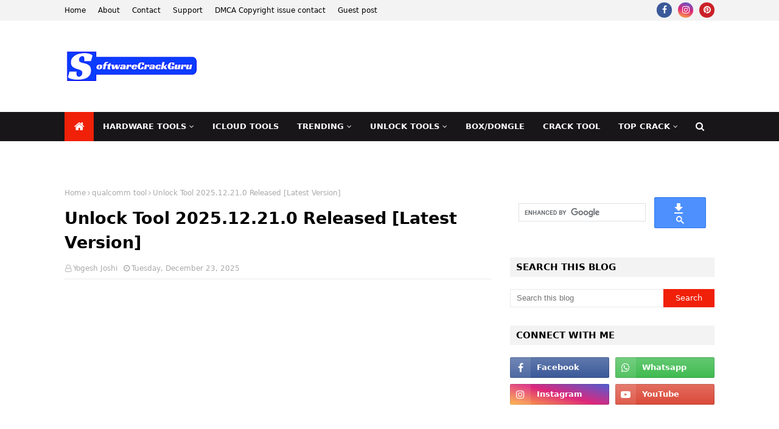

--- FILE ---
content_type: text/html; charset=UTF-8
request_url: https://www.softwarecrackguru.com/2023/10/unlock-tool-202310270-today-latest.html
body_size: 78309
content:
<!DOCTYPE html>
<html class='ltr' dir='ltr' lang='en-US' xml:lang='en-US' xmlns='http://www.w3.org/1999/xhtml' xmlns:b='http://www.google.com/2005/gml/b' xmlns:data='http://www.google.com/2005/gml/data' xmlns:expr='http://www.google.com/2005/gml/expr'>
<head>
<link href='https://www.softwarecrackguru.com/' rel='canonical'/>
<meta content='max-image-preview:large' name='robots'/>
<meta content='043B5B9659D9A3D199298CC0BE62142E' name='msvalidate.01'/>
<script async='async' nonce='r66Z_S9RSowQy8LkzUhU7A' src='https://fundingchoicesmessages.google.com/i/pub-4662833858828271?ers=1'></script><script nonce='r66Z_S9RSowQy8LkzUhU7A'>(function() {function signalGooglefcPresent() {if (!window.frames['googlefcPresent']) {if (document.body) {const iframe = document.createElement('iframe'); iframe.style = 'width: 0; height: 0; border: none; z-index: -1000; left: -1000px; top: -1000px;'; iframe.style.display = 'none'; iframe.name = 'googlefcPresent'; document.body.appendChild(iframe);} else {setTimeout(signalGooglefcPresent, 0);}}}signalGooglefcPresent();})();</script>
<!-- Google tag (gtag.js) -->
<script async='async' src='https://www.googletagmanager.com/gtag/js?id=G-3VEBYQ16LK'></script>
<script>
  window.dataLayer = window.dataLayer || [];
  function gtag(){dataLayer.push(arguments);}
  gtag('js', new Date());

  gtag('config', 'G-3VEBYQ16LK');
</script>
<meta content='F65C7A44F18BF89919904D5A25939F44' name='msvalidate.01'/>
<link href="//fonts.googleapis.com/css?family=Oswald" rel="stylesheet" type="text/css">
<script type='text/javascript'> 
// 
//*************TOC Plugin V2.0 
function mbtTOC2(){var a=1,b=0,c="";document.getElementById("post-toc").innerHTML=document.getElementById("post-toc").innerHTML.replace(/<h([\d]).*?>(.*?)<\/h([\d]).*?>/gi,function(d,e,f,g){return e!=g?d:(e>a?c+=new Array(e-a+1).join("<ol class='point"+a+"'>"):e<a&&(c+=new Array(a-e+1).join("</ol></li>")),b+=1,c+='<li><a href="#point'+b+'">'+f+"</a>",a=parseInt(e),"<h"+e+" id='point"+b+"'>"+f+"</h"+g+">")}),a&&(c+=new Array(a+1).join("</ol>")),document.getElementById("mbtTOC2").innerHTML+=c}function mbtToggle2(){var a=document.getElementById("mbtTOC2"),b=document.getElementById("Tog");"none"===a.style.display?(a.style.display="block",b.innerHTML="hide"):(a.style.display="none",b.innerHTML="show")} 
// 
</script>
<meta content='width=device-width, initial-scale=1, minimum-scale=1, maximum-scale=1' name='viewport'/>
<title>Unlock Tool 2025.12.21.0  Released [Latest Version]</title>
<link href='//1.bp.blogspot.com' rel='dns-prefetch'/>
<link href='//2.bp.blogspot.com' rel='dns-prefetch'/>
<link href='//3.bp.blogspot.com' rel='dns-prefetch'/>
<link href='//4.bp.blogspot.com' rel='dns-prefetch'/>
<link href='//www.blogger.com' rel='dns-prefetch'/>
<link href='//dnjs.cloudflare.com' rel='dns-prefetch'/>
<link href='//fonts.gstatic.com' rel='dns-prefetch'/>
<link href='//pagead2.googlesyndication.com' rel='dns-prefetch'/>
<link href='//www.googletagmanager.com' rel='dns-prefetch'/>
<link href='//www.google-analytics.com' rel='dns-prefetch'/>
<link href='//connect.facebook.net' rel='dns-prefetch'/>
<link href='//c.disquscdn.com' rel='dns-prefetch'/>
<link href='//disqus.com' rel='dns-prefetch'/>
<meta content='text/html; charset=UTF-8' http-equiv='Content-Type'/>
<!-- Chrome, Firefox OS and Opera -->
<meta content='#FFFFFF' name='theme-color'/>
<!-- Windows Phone -->
<meta content='#FFFFFF' name='msapplication-navbutton-color'/>
<meta content='blogger' name='generator'/>
<link href='https://www.softwarecrackguru.com/favicon.ico' rel='icon' type='image/x-icon'/>
<link href='https://www.softwarecrackguru.com/2023/10/unlock-tool-202310270-today-latest.html' rel='canonical'/>
<link rel="alternate" type="application/atom+xml" title="SoftwareCrackGuru - Atom" href="https://www.softwarecrackguru.com/feeds/posts/default" />
<link rel="alternate" type="application/rss+xml" title="SoftwareCrackGuru - RSS" href="https://www.softwarecrackguru.com/feeds/posts/default?alt=rss" />
<link rel="service.post" type="application/atom+xml" title="SoftwareCrackGuru - Atom" href="https://www.blogger.com/feeds/4398109378751554182/posts/default" />

<link rel="alternate" type="application/atom+xml" title="SoftwareCrackGuru - Atom" href="https://www.softwarecrackguru.com/feeds/7519724223765480591/comments/default" />
<!--Can't find substitution for tag [blog.ieCssRetrofitLinks]-->
<link href='https://blogger.googleusercontent.com/img/a/AVvXsEh0AOdWW8QYZHGJTEunvdBxPTYUMd-od_cdBUhNU05Cfx2elHqtaxa9XeaszwLIEuw8GnyzxNswrPmuH8gIAgu_XY6BBaqHHhMqmOA9tNtdRPmeeoRk6Vt1avSL2O5J1ttAU6Czk-KuJL7emAH-QOe0uDtT-0N0labSQ8aLoGwgVn2o5LykNPTZ05e_F6Qd=w400-h362' rel='image_src'/>
<meta content='https://www.softwarecrackguru.com/2023/10/unlock-tool-202310270-today-latest.html' property='og:url'/>
<meta content='Unlock Tool 2025.12.21.0  Released [Latest Version]' property='og:title'/>
<meta content='' property='og:description'/>
<meta content='https://blogger.googleusercontent.com/img/a/AVvXsEh0AOdWW8QYZHGJTEunvdBxPTYUMd-od_cdBUhNU05Cfx2elHqtaxa9XeaszwLIEuw8GnyzxNswrPmuH8gIAgu_XY6BBaqHHhMqmOA9tNtdRPmeeoRk6Vt1avSL2O5J1ttAU6Czk-KuJL7emAH-QOe0uDtT-0N0labSQ8aLoGwgVn2o5LykNPTZ05e_F6Qd=w1200-h630-p-k-no-nu' property='og:image'/>
<!-- Google Fonts -->
<link href='//fonts.googleapis.com/css?family=Open+Sans:400,400i,700,700i' media='all' rel='stylesheet' type='text/css'/>
<link href='https://stackpath.bootstrapcdn.com/font-awesome/4.7.0/css/font-awesome.min.css' rel='stylesheet'/>
<!-- Template Style CSS -->
<style type='text/css'>@font-face{font-family:'Open Sans';font-style:normal;font-weight:400;font-stretch:100%;font-display:swap;src:url(//fonts.gstatic.com/s/opensans/v44/memSYaGs126MiZpBA-UvWbX2vVnXBbObj2OVZyOOSr4dVJWUgsjZ0B4taVIUwaEQbjB_mQ.woff2)format('woff2');unicode-range:U+0460-052F,U+1C80-1C8A,U+20B4,U+2DE0-2DFF,U+A640-A69F,U+FE2E-FE2F;}@font-face{font-family:'Open Sans';font-style:normal;font-weight:400;font-stretch:100%;font-display:swap;src:url(//fonts.gstatic.com/s/opensans/v44/memSYaGs126MiZpBA-UvWbX2vVnXBbObj2OVZyOOSr4dVJWUgsjZ0B4kaVIUwaEQbjB_mQ.woff2)format('woff2');unicode-range:U+0301,U+0400-045F,U+0490-0491,U+04B0-04B1,U+2116;}@font-face{font-family:'Open Sans';font-style:normal;font-weight:400;font-stretch:100%;font-display:swap;src:url(//fonts.gstatic.com/s/opensans/v44/memSYaGs126MiZpBA-UvWbX2vVnXBbObj2OVZyOOSr4dVJWUgsjZ0B4saVIUwaEQbjB_mQ.woff2)format('woff2');unicode-range:U+1F00-1FFF;}@font-face{font-family:'Open Sans';font-style:normal;font-weight:400;font-stretch:100%;font-display:swap;src:url(//fonts.gstatic.com/s/opensans/v44/memSYaGs126MiZpBA-UvWbX2vVnXBbObj2OVZyOOSr4dVJWUgsjZ0B4jaVIUwaEQbjB_mQ.woff2)format('woff2');unicode-range:U+0370-0377,U+037A-037F,U+0384-038A,U+038C,U+038E-03A1,U+03A3-03FF;}@font-face{font-family:'Open Sans';font-style:normal;font-weight:400;font-stretch:100%;font-display:swap;src:url(//fonts.gstatic.com/s/opensans/v44/memSYaGs126MiZpBA-UvWbX2vVnXBbObj2OVZyOOSr4dVJWUgsjZ0B4iaVIUwaEQbjB_mQ.woff2)format('woff2');unicode-range:U+0307-0308,U+0590-05FF,U+200C-2010,U+20AA,U+25CC,U+FB1D-FB4F;}@font-face{font-family:'Open Sans';font-style:normal;font-weight:400;font-stretch:100%;font-display:swap;src:url(//fonts.gstatic.com/s/opensans/v44/memSYaGs126MiZpBA-UvWbX2vVnXBbObj2OVZyOOSr4dVJWUgsjZ0B5caVIUwaEQbjB_mQ.woff2)format('woff2');unicode-range:U+0302-0303,U+0305,U+0307-0308,U+0310,U+0312,U+0315,U+031A,U+0326-0327,U+032C,U+032F-0330,U+0332-0333,U+0338,U+033A,U+0346,U+034D,U+0391-03A1,U+03A3-03A9,U+03B1-03C9,U+03D1,U+03D5-03D6,U+03F0-03F1,U+03F4-03F5,U+2016-2017,U+2034-2038,U+203C,U+2040,U+2043,U+2047,U+2050,U+2057,U+205F,U+2070-2071,U+2074-208E,U+2090-209C,U+20D0-20DC,U+20E1,U+20E5-20EF,U+2100-2112,U+2114-2115,U+2117-2121,U+2123-214F,U+2190,U+2192,U+2194-21AE,U+21B0-21E5,U+21F1-21F2,U+21F4-2211,U+2213-2214,U+2216-22FF,U+2308-230B,U+2310,U+2319,U+231C-2321,U+2336-237A,U+237C,U+2395,U+239B-23B7,U+23D0,U+23DC-23E1,U+2474-2475,U+25AF,U+25B3,U+25B7,U+25BD,U+25C1,U+25CA,U+25CC,U+25FB,U+266D-266F,U+27C0-27FF,U+2900-2AFF,U+2B0E-2B11,U+2B30-2B4C,U+2BFE,U+3030,U+FF5B,U+FF5D,U+1D400-1D7FF,U+1EE00-1EEFF;}@font-face{font-family:'Open Sans';font-style:normal;font-weight:400;font-stretch:100%;font-display:swap;src:url(//fonts.gstatic.com/s/opensans/v44/memSYaGs126MiZpBA-UvWbX2vVnXBbObj2OVZyOOSr4dVJWUgsjZ0B5OaVIUwaEQbjB_mQ.woff2)format('woff2');unicode-range:U+0001-000C,U+000E-001F,U+007F-009F,U+20DD-20E0,U+20E2-20E4,U+2150-218F,U+2190,U+2192,U+2194-2199,U+21AF,U+21E6-21F0,U+21F3,U+2218-2219,U+2299,U+22C4-22C6,U+2300-243F,U+2440-244A,U+2460-24FF,U+25A0-27BF,U+2800-28FF,U+2921-2922,U+2981,U+29BF,U+29EB,U+2B00-2BFF,U+4DC0-4DFF,U+FFF9-FFFB,U+10140-1018E,U+10190-1019C,U+101A0,U+101D0-101FD,U+102E0-102FB,U+10E60-10E7E,U+1D2C0-1D2D3,U+1D2E0-1D37F,U+1F000-1F0FF,U+1F100-1F1AD,U+1F1E6-1F1FF,U+1F30D-1F30F,U+1F315,U+1F31C,U+1F31E,U+1F320-1F32C,U+1F336,U+1F378,U+1F37D,U+1F382,U+1F393-1F39F,U+1F3A7-1F3A8,U+1F3AC-1F3AF,U+1F3C2,U+1F3C4-1F3C6,U+1F3CA-1F3CE,U+1F3D4-1F3E0,U+1F3ED,U+1F3F1-1F3F3,U+1F3F5-1F3F7,U+1F408,U+1F415,U+1F41F,U+1F426,U+1F43F,U+1F441-1F442,U+1F444,U+1F446-1F449,U+1F44C-1F44E,U+1F453,U+1F46A,U+1F47D,U+1F4A3,U+1F4B0,U+1F4B3,U+1F4B9,U+1F4BB,U+1F4BF,U+1F4C8-1F4CB,U+1F4D6,U+1F4DA,U+1F4DF,U+1F4E3-1F4E6,U+1F4EA-1F4ED,U+1F4F7,U+1F4F9-1F4FB,U+1F4FD-1F4FE,U+1F503,U+1F507-1F50B,U+1F50D,U+1F512-1F513,U+1F53E-1F54A,U+1F54F-1F5FA,U+1F610,U+1F650-1F67F,U+1F687,U+1F68D,U+1F691,U+1F694,U+1F698,U+1F6AD,U+1F6B2,U+1F6B9-1F6BA,U+1F6BC,U+1F6C6-1F6CF,U+1F6D3-1F6D7,U+1F6E0-1F6EA,U+1F6F0-1F6F3,U+1F6F7-1F6FC,U+1F700-1F7FF,U+1F800-1F80B,U+1F810-1F847,U+1F850-1F859,U+1F860-1F887,U+1F890-1F8AD,U+1F8B0-1F8BB,U+1F8C0-1F8C1,U+1F900-1F90B,U+1F93B,U+1F946,U+1F984,U+1F996,U+1F9E9,U+1FA00-1FA6F,U+1FA70-1FA7C,U+1FA80-1FA89,U+1FA8F-1FAC6,U+1FACE-1FADC,U+1FADF-1FAE9,U+1FAF0-1FAF8,U+1FB00-1FBFF;}@font-face{font-family:'Open Sans';font-style:normal;font-weight:400;font-stretch:100%;font-display:swap;src:url(//fonts.gstatic.com/s/opensans/v44/memSYaGs126MiZpBA-UvWbX2vVnXBbObj2OVZyOOSr4dVJWUgsjZ0B4vaVIUwaEQbjB_mQ.woff2)format('woff2');unicode-range:U+0102-0103,U+0110-0111,U+0128-0129,U+0168-0169,U+01A0-01A1,U+01AF-01B0,U+0300-0301,U+0303-0304,U+0308-0309,U+0323,U+0329,U+1EA0-1EF9,U+20AB;}@font-face{font-family:'Open Sans';font-style:normal;font-weight:400;font-stretch:100%;font-display:swap;src:url(//fonts.gstatic.com/s/opensans/v44/memSYaGs126MiZpBA-UvWbX2vVnXBbObj2OVZyOOSr4dVJWUgsjZ0B4uaVIUwaEQbjB_mQ.woff2)format('woff2');unicode-range:U+0100-02BA,U+02BD-02C5,U+02C7-02CC,U+02CE-02D7,U+02DD-02FF,U+0304,U+0308,U+0329,U+1D00-1DBF,U+1E00-1E9F,U+1EF2-1EFF,U+2020,U+20A0-20AB,U+20AD-20C0,U+2113,U+2C60-2C7F,U+A720-A7FF;}@font-face{font-family:'Open Sans';font-style:normal;font-weight:400;font-stretch:100%;font-display:swap;src:url(//fonts.gstatic.com/s/opensans/v44/memSYaGs126MiZpBA-UvWbX2vVnXBbObj2OVZyOOSr4dVJWUgsjZ0B4gaVIUwaEQbjA.woff2)format('woff2');unicode-range:U+0000-00FF,U+0131,U+0152-0153,U+02BB-02BC,U+02C6,U+02DA,U+02DC,U+0304,U+0308,U+0329,U+2000-206F,U+20AC,U+2122,U+2191,U+2193,U+2212,U+2215,U+FEFF,U+FFFD;}</style>
<style id='page-skin-1' type='text/css'><!--
/*
-----------------------------------------------
Blogger Template Style
Name:        TechTimes
License:     Free Version
Version:     1.0
Author:      TemplatesYard
Author Url:  https://www.templatesyard.com/
----------------------------------------------- */
a,abbr,acronym,address,applet,b,big,blockquote,body,caption,center,cite,code,dd,del,dfn,div,dl,dt,em,fieldset,font,form,h1,h2,h3,h4,h5,h6,html,i,iframe,img,ins,kbd,label,legend,li,object,p,pre,q,s,samp,small,span,strike,strong,sub,sup,table,tbody,td,tfoot,th,thead,tr,tt,u,ul,var{padding:0;border:0;outline:0;vertical-align:baseline;background:0 0;text-decoration:none }form,textarea,input,button{-webkit-appearance:none;-moz-appearance:none;appearance:none;border-radius:0 }dl,ul{list-style-position:inside;font-weight:400;list-style:none }ul li{list-style:none }caption,th{text-align:center }img{border:none;position:relative }a,a:visited{text-decoration:none }.clearfix{clear:both }.section,.widget,.widget ul{margin:0;padding:0 }a{color:#09f020 }a img{border:0 }abbr{text-decoration:none }.CSS_LIGHTBOX{z-index:999999!important }.separator a{clear:none!important;float:none!important;margin-left:0!important;margin-right:0!important }#navbar-iframe,.widget-item-control,a.quickedit,.home-link,.feed-links{display:none!important }.center{display:table;margin:0 auto;position:relative }.widget > h2,.widget > h3{display:none }body{background:#FFFFFF url() repeat scroll top left;background-color:#FFFFFF;font-family:Jost;font-size:16px;font-weight:200;color:#000000;word-wrap:break-word;margin:0;padding:0 }#outer-wrapper{max-width:calc(1068px + 60px);margin:0 auto;background-color:#fff;box-shadow:0 0 5px rgba(0,0,0,.1) }.row{width:1068px }#content-wrapper{margin:30px auto 0;}#content-wrapper > .container{margin:0 -15px }.index #content-wrapper > .container {}#main-wrapper{float:left;overflow:hidden;width:66.66666667%;box-sizing:border-box;word-wrap:break-word;padding:0 15px;margin:0 }#sidebar-wrapper{float:right;overflow:hidden;width:33.33333333%;box-sizing:border-box;word-wrap:break-word;padding:0 15px }.post-image-wrap{position:relative;display:block }.post-image-link,.about-author .avatar-container,.comments .avatar-image-container{background-color:rgba(155,155,155,0.05);color:transparent!important }.post-thumb{display:block;position:relative;width:100%;height:100%;object-fit:cover;object-position: center;z-index:1;opacity: 0;transition:opacity .35s ease,transform .35s ease }.post-thumb.lazy-yard {opacity: 1;}.post-image-link:hover .post-thumb,.post-image-wrap:hover .post-image-link .post-thumb,.hot-item-inner:hover .post-image-link .post-thumb{transform: scale(1.05);}.post-title a{display:block }#top-bar{width:100%;height:34px;background-color:#f3f3f3;overflow:hidden;margin:0;position:relative;}#top-bar .container{margin:0 auto;position: relative;}.top-bar-nav{position:relative;float:left;display:block;z-index:1;}.top-bar-nav .widget > .widget-title{display:none }.top-bar-nav ul li{float:left }.top-bar-nav ul li > a{height:34px;display:block;color:#000000;font-size:12px;font-weight:400;line-height:34px;margin:0 10px 0 0;padding:0 5px;transition:color .17s }.top-bar-nav ul li:first-child > a{padding:0 5px 0 0 }.top-bar-nav ul > li:hover > a{color:#f02009 }.top-bar-social{position:relative;float:right;display:block }.top-bar-social .widget > .widget-title{display:none }.top-bar-social ul > li{float:left;display:inline-block }.top-bar-social ul > li > a{width: 25px;display: block;color: #fff;text-decoration: none;background-color: #f02009;font-size: 14px;text-align: center;line-height: 25px;padding: 0;border-radius: 25px;margin: 4px 0 0 10px;transition: color .17s;}.top-bar-social ul > li:last-child > a{}.top-bar-social ul > li:hover > a{color:#f02009 }.social a:before{display:inline-block;font-family:FontAwesome;font-style:normal;font-weight:400 }.social .facebook a:before{content:"\f09a" }.social .twitter a:before{content:"\f099" }.social .gplus a:before{content:"\f0d5" }.social .rss a:before{content:"\f09e" }.social .youtube a:before{content:"\f16a" }.social .skype a:before{content:"\f17e" }.social .stumbleupon a:before{content:"\f1a4" }.social .tumblr a:before{content:"\f173" }.social .vk a:before{content:"\f189" }.social .stack-overflow a:before{content:"\f16c" }.social .github a:before{content:"\f09b" }.social .linkedin a:before{content:"\f0e1" }.social .dribbble a:before{content:"\f17d" }.social .soundcloud a:before{content:"\f1be" }.social .behance a:before{content:"\f1b4" }.social .digg a:before{content:"\f1a6" }.social .instagram a:before{content:"\f16d" }.social .pinterest a:before{content:"\f0d2" }.social .twitch a:before{content:"\f1e8" }.social .delicious a:before{content:"\f1a5" }.social .codepen a:before{content:"\f1cb" }.social .reddit a:before{content:"\f1a1" }.social .whatsapp a:before{content:"\f232" }.social .snapchat a:before{content:"\f2ac" }.social .email a:before{content:"\f0e0" }.social .external-link a:before{content:"\f35d" }.social-color .facebook a{background-color:#3b5999 }.social-color .twitter a{background-color:#00acee }.social-color .gplus a{background-color:#db4a39 }.social-color .youtube a{background-color:#db4a39 }.social-color .instagram a{background:linear-gradient(15deg,#ffb13d,#dd277b,#4d5ed4) }.social-color .pinterest a{background-color:#ca2127 }.social-color .dribbble a{background-color:#ea4c89 }.social-color .linkedin a{background-color:#0077b5 }.social-color .tumblr a{background-color:#365069 }.social-color .twitch a{background-color:#6441a5 }.social-color .rss a{background-color:#ffc200 }.social-color .skype a{background-color:#00aff0 }.social-color .stumbleupon a{background-color:#eb4823 }.social-color .vk a{background-color:#4a76a8 }.social-color .stack-overflow a{background-color:#f48024 }.social-color .github a{background-color:#24292e }.social-color .soundcloud a{background:linear-gradient(#ff7400,#ff3400) }.social-color .behance a{background-color:#191919 }.social-color .digg a{background-color:#1b1a19 }.social-color .delicious a{background-color:#0076e8 }.social-color .codepen a{background-color:#000 }.social-color .reddit a{background-color:#ff4500 }.social-color .whatsapp a{background-color:#3fbb50 }.social-color .snapchat a{background-color:#ffe700 }.social-color .email a{background-color:#888 }.social-color .external-link a{background-color:#000000 }.social-text .facebook a:after{content:"Facebook" }.social-text .twitter a:after{content:"Twitter" }.social-text .gplus a:after{content:"Google Plus" }.social-text .rss a:after{content:"Rss" }.social-text .youtube a:after{content:"YouTube" }.social-text .skype a:after{content:"Skype" }.social-text .stumbleupon a:after{content:"StumbleUpon" }.social-text .tumblr a:after{content:"Tumblr" }.social-text .vk a:after{content:"VKontakte" }.social-text .stack-overflow a:after{content:"Stack Overflow" }.social-text .github a:after{content:"Github" }.social-text .linkedin a:after{content:"LinkedIn" }.social-text .dribbble a:after{content:"Dribbble" }.social-text .soundcloud a:after{content:"SoundCloud" }.social-text .behance a:after{content:"Behance" }.social-text .digg a:after{content:"Digg" }.social-text .instagram a:after{content:"Instagram" }.social-text .pinterest a:after{content:"Pinterest" }.social-text .twitch a:after{content:"Twitch" }.social-text .delicious a:after{content:"Delicious" }.social-text .codepen a:after{content:"CodePen" }.social-text .flipboard a:after{content:"Flipboard" }.social-text .reddit a:after{content:"Reddit" }.social-text .whatsapp a:after{content:"Whatsapp" }.social-text .messenger a:after{content:"Messenger" }.social-text .snapchat a:after{content:"Snapchat" }.social-text .email a:after{content:"Email" }.social-text .external-link a:after{content:"WebSite" }#header-wrap{position:relative;margin:0;background: #ffffff;}.header-header{width:100%;height:90px;position:relative;overflow:hidden;padding:30px 0 }.header-header .container{position:relative;margin:0 auto;padding:0 }.header-logo{position:relative;float:left;width:auto;max-width:260px;max-height:60px;margin:0;padding:15px 0 }.header-logo .header-image-wrapper{display:block }.header-logo img{max-width:100%;max-height:60px;margin:0 }.header-logo h1{color:#000000;font-size:36px;line-height:60px;margin:0 }.header-logo p{font-size:12px;margin:5px 0 0 }.header-ads{position:relative;float:right }.header-ads .widget > .widget-title{display:none }.header-ads .widget{max-width:100% }.header-ads .widget .widget-content{width:728px;max-width:100%;max-height:90px;line-height:1 }.header-menu{position:relative;width:100%;height:48px;z-index:10;font-size:13px;margin:0;background: #181619;}.header-menu .container{position:relative;margin:0 auto;padding:0;}.header-menu.scrolled-header {background: #181619;}.header-menu.scrolled-header:before {content: '';position: absolute;top: 0;right: 0;bottom: 0;left: 0;}.header-menu.scrolled-header .show-search, .header-menu.scrolled-header .hide-search, .mobile-header.scrolled-header .show-search, .mobile-header.scrolled-header .hide-search {border-radius: 0;}.header-menu.scrolled-header, .header-menu.scrolled-header #main-menu, .header-menu.scrolled-header #nav-search .search-input, .header-menu.scrolled-header #main-menu ul > li > a, .header-menu.scrolled-header #nav-search, .header-menu.scrolled-header #nav-search .search-form, .header-menu.scrolled-header .show-search, .header-menu.scrolled-header .hide-search {height:46px;}.header-menu.scrolled-header #main-menu ul > li > a, .header-menu.scrolled-header #nav-search .search-form, .header-menu.scrolled-header .show-search, .header-menu.scrolled-header .hide-search {line-height:46px;}.header-menu.scrolled-header #nav-search .search-input {padding-right:46px;}.header-menu.scrolled-header .show-search, .header-menu.scrolled-header .hide-search {width: 46px;height: 46px;}.header-menu.scrolled-header #main-menu ul > li > ul {top:46px;}.header-menu.scrolled-header #main-menu ul > li > ul > li > ul {top:0;}.header-menu.scrolled-header #main-menu, .header-menu.scrolled-header .container {background: transparent;box-shadow: none;}#main-menu .widget,#main-menu .widget > .widget-title{display:none }#main-menu .show-menu{display:block }#main-menu{position:relative;height:48px;z-index:15;}#main-menu ul > li{float:left;position:relative;margin:0;padding:0;transition:background .17s }#main-menu ul > li.li-home-icon > a{width:48px;height:48px;text-align:center;font-size:18px;line-height:48px;font-weight:400;padding:0;}#main-menu #main-menu-nav > li:hover,#main-menu #main-menu-nav > li.li-home{background-color:#f02009 }#main-menu ul > li > a{position:relative;color:#ffffff;font-size:13px;font-weight:400;line-height:48px;display:inline-block;margin:0;padding:0 15px;transition:color .17s ease }#main-menu #main-menu-nav > li > a{text-transform:uppercase;font-weight:700 }#main-menu ul > li:hover > a{color:#efefef;}#main-menu ul > li > ul{position:absolute;float:left;left:0;top:48px;width:180px;background-color:#000000;z-index:99999;margin-top:0;padding:0;border-top:2px solid #f02009;visibility:hidden;opacity:0 }#main-menu ul > li > ul > li > ul{position:absolute;float:left;top:0;left:100%;margin:-2px 0 0 }#main-menu ul > li > ul > li{display:block;float:none;position:relative }#main-menu ul > li > ul > li:hover{background-color:#f02009 }#main-menu ul > li > ul > li a{display:block;height:36px;font-size:13px;color:#fff;line-height:36px;box-sizing:border-box;margin:0;padding:0 15px;border:0;border-bottom:1px solid rgba(255,255,255,0.05);transition:all .17s ease }#main-menu ul > li > ul > li:hover > a{color:#fff }#main-menu ul > li.has-sub > a:after{content:'\f107';float:right;font-family:FontAwesome;font-size:12px;font-weight:400;margin:0 0 0 5px }#main-menu ul > li > ul > li.has-sub > a:after{content:'\f105';float:right;margin:0 }#main-menu .mega-menu{position:static!important }#main-menu .mega-menu > ul{width:100%;box-sizing:border-box;padding:20px 10px }#main-menu .mega-menu > ul.mega-menu-inner{overflow:hidden }#main-menu ul > li:hover > ul,#main-menu ul > li > ul > li:hover > ul{visibility:visible;opacity:1 }#main-menu ul ul{transition:all .25s ease }.mega-menu-inner .mega-item{float:left;width:20%;box-sizing:border-box;padding:0 10px }.mega-menu-inner .mega-content{position:relative;width:100%;overflow:hidden;padding:0 }.mega-content .post-image-wrap{width:100%;height:120px }.mega-content .post-image-link{width:100%;height:100%;z-index:1;display:block;position:relative;overflow:hidden;padding:0 }.mega-content .post-title{position:relative;font-size:13px;font-weight:700;line-height:1.5em;margin:7px 0 5px;padding:0 }.mega-content .post-title a{display:block;color:#fff;transition:color .17s }.mega-content .post-title a:hover{color:#1193f6 }.mega-content .post-meta{font-size:11px }.no-posts{float:left;width:100%;height:100px;line-height:100px;text-align:center }.mega-menu .no-posts{line-height:60px;color:#000000 }.show-search,.hide-search{position:absolute;right:0;top:0;display:block;width:48px;height:48px;line-height:48px;z-index:20;color:#fff;font-size:15px;text-align:center;cursor:pointer;padding:0;transition:background .17s ease }.show-search:before{content:"\f002";font-family:FontAwesome;font-weight:400 }.hide-search:before{content:"\f00d";font-family:FontAwesome;font-weight:400 }#nav-search{display:none;position:absolute;left:0;top:0;width:100%;height:48px;z-index:99;background-color:#000000;box-sizing:border-box;padding:0 }#nav-search .search-form{width:100%;height:48px;background-color:rgba(0,0,0,0);line-height:48px;overflow:hidden;padding:0 }#nav-search .search-input{width:100%;height:48px;font-family:inherit;color:#fff;margin:0;padding:0 48px 0 15px;background-color:rgba(0,0,0,0);font-size:13px;font-weight:400;outline:none;box-sizing:border-box;border:0 }#mobile-logo .widget > .widget-title > h3{display:none }.mobile-header{display:none;position:relative;float:left;width:100%;height:50px;background-color:#000000;z-index:1010 }.mobile-header .logo-content{position:relative;float:left;display:block;width:100%;height:50px;text-align:center;z-index:2 }.mobile-header .logo-content > a{height:30px;display:inline-block;padding:10px 0 }.mobile-header .logo-content > a > img{height:30px }.mobile-header .logo-content > h3{font-size:20px;height:30px;line-height:30px;margin:10px 0 0 }.mobile-header .logo-content > h3 > a{color:#fff }.mobile-search-form{position:absolute;display:none;z-index:4;background-color:#000000;width:100%;height:50px;left:0;top:0 }.mobile-search-form .mobile-search-input{background-color:#000000;display:block;width:calc(100% - 50px);height:50px;font-family:inherit;font-size:13px;font-weight:400;color:#fff;box-sizing:border-box;padding:0 20px;border:0 }.mobile-search-form{position:absolute;display:none;z-index:4;background-color:#000000;width:100%;height:50px;left:0;top:0 }.mobile-search-form .mobile-search-input{background-color:#000000;display:block;width:calc(100% - 50px);height:50px;font-size:13px;font-weight:400;color:#fff;box-sizing:border-box;padding:0 20px;border:0 }.overlay{display:none;position:fixed;top:0;left:0;right:0;bottom:0;z-index:990;background:rgba(255,255,255,0.8) }.slide-menu-toggle,.show-mobile-search,.hide-mobile-search{position:absolute;line-height:50px;height:50px;width:50px;top:0;left:0;font-family:FontAwesome;color:#fff;font-size:18px;font-weight:400;text-align:center;cursor:pointer;z-index:4;padding:0 }.slide-menu-toggle{border-right:1px solid rgba(255,255,255,0.08) }.show-mobile-search,.hide-mobile-search{border-left:1px solid rgba(255,255,255,0.08);left:auto;right:0 }.slide-menu-toggle:before{content:"\f0c9" }.nav-active .slide-menu-toggle:before{content:"\f00d" }.show-mobile-search:before{content:"\f002" }.hide-mobile-search:before{content:"\f00d" }.mobile-menu{position:relative;float:left;width:100%;background-color:#000000;box-sizing:border-box;padding:20px;border-top:1px solid rgba(255,255,255,0.08);visibility:hidden;opacity:0;transform-origin:0 0;transform:scaleY(0);transition:all .17s ease }.nav-active .mobile-menu{visibility:visible;opacity:1;transform:scaleY(1) }.mobile-menu > ul{margin:0 }.mobile-menu .m-sub{display:none;padding:0 }.mobile-menu ul li{position:relative;display:block;overflow:hidden;float:left;width:100%;font-size:14px;line-height:38px;margin:0;padding:0;border-top:1px solid rgba(255,255,255,0.01) }.mobile-menu > ul > li{font-weight:400 }.mobile-menu > ul li ul{overflow:hidden }.mobile-menu > ul > li:first-child{border-top:0 }.mobile-menu ul li a{color:#fff;padding:0;display:block;transition:all .17s ease }.mobile-menu #main-menu-nav > li > a{text-transform:uppercase;font-weight:700;font-size:13px }.mobile-menu ul li.has-sub .submenu-toggle{position:absolute;top:0;right:0;color:#fff;cursor:pointer }.mobile-menu ul li.has-sub .submenu-toggle:after{content:'\f105';font-family:FontAwesome;font-weight:400;float:right;width:34px;font-size:16px;text-align:center;transition:all .17s ease }.mobile-menu ul li.has-sub.show > .submenu-toggle:after{transform:rotate(90deg) }.mobile-menu > ul > li > ul > li a{font-size:13px }.mobile-menu > ul > li > ul > li > a{color:#fff;opacity:.7;padding:0 0 0 15px }.mobile-menu > ul > li > ul > li > ul > li > a{color:#fff;opacity:.7;padding:0 0 0 30px }.mobile-menu ul > li > .submenu-toggle:hover{color:#f02009 }.post-meta{display:block;overflow:hidden;color:#aaa;font-size:12px;font-weight:400;padding:0 1px }.post-meta .post-author,.post-meta .post-date{float:left;margin:0 10px 0 0 }.post-meta .post-date{text-transform:capitalize }.post-meta a{color:#aaa;transition:color .17s }.post-meta a:hover{color:#1193f6 }.post-meta span:before{font-family:FontAwesome;font-weight:400;margin:0 3px 0 0 }.post-meta .post-author:before{content:'\f2c0' }.post-meta .post-date:before{content:'\f017' }#home-ad-top1 .widget > .widget-title,#home-ad-top .widget > .widget-title{display:none }#home-ad-top .widget, #home-ad-top .widget{position:relative;padding:0 20px }#home-ad-top .widget-content{position:relative;width:728px;max-width:100%;max-height:90px;line-height:1;margin:40px auto 0 }#ad-wrapper {margin:0 auto;}#home-ad-top1 .widget-content {position:relative;max-width:100%;max-height:90px;line-height:1;margin:0 auto 20px }#hot-wrapper, #featured-wrapper, #carousel-wrapper {margin:0 auto }#hot-section .widget,#hot-section .widget > .widget-title{display:none }#hot-section .show-hot{display:block!important }#hot-section .show-hot .widget-content{position:relative;overflow:hidden;margin:0 0 10px;}.hot-loader{position:relative;height:100%;overflow:hidden;display:block;height: 300px;}.hot-loader:after{content:'';position:absolute;top:50%;left:50%;width:26px;height:26px;margin:-16px 0 0 -16px;border:3px solid #eaeaea;border-left-color:#f02009;border-right-color:#f02009;border-radius:100%;animation:spinner .8s infinite linear;transform-origin:center }@-webkit-keyframes spinner {0%{-webkit-transform:rotate(0deg);transform:rotate(0deg) }to{-webkit-transform:rotate(1turn);transform:rotate(1turn) }}@keyframes spinner {0%{-webkit-transform:rotate(0deg);transform:rotate(0deg) }to{-webkit-transform:rotate(1turn);transform:rotate(1turn) }}ul.hot-posts{position:relative;overflow:hidden;margin:0 -5px }.hot-posts .hot-item{position:relative;float:left;width:40%;overflow:hidden;box-sizing:border-box;padding:0 5px;margin:0;}.hot-posts .item-0{width: 60%;padding-right: 5px;}.hot-posts .item-1{margin: 0 0 10px;}.hot-item-inner{position:relative;float:left;width:100%;height:100%;overflow:hidden;display:block }.hot-posts .post-image-link{width:100%;height:158px;position:relative;overflow:hidden;display:block }.hot-posts .item-0 .post-image-link{width: 100%;height: 260px;margin: 0 0 13px;}.hot-posts .post-info{float: left;overflow: hidden;box-sizing:border-box;padding:0 }.hot-posts .post-tag{position:relative;display:inline-block;top:0;left:0 }.hot-posts .post-title{font-size:17px;font-weight:700;display:block;line-height:1.5em;margin:8px 0 7px }.hot-posts .item-0 .post-title{font-size:22px }.hot-posts .post-title a{color:#000000;display:block }.hot-posts .post-meta{font-size:11px;}.show-hot .no-posts{position:absolute;top:calc(50% - 50px);left:0;width:100% }.queryMessage{overflow:hidden;background-color:#f2f2f2;color:#000000;font-size:13px;font-weight:400;padding:8px 10px;margin:0 0 25px }.queryMessage .query-info{margin:0 5px }.queryMessage .search-query,.queryMessage .search-label{font-weight:700;text-transform:uppercase }.queryMessage .search-query:before,.queryMessage .search-label:before{content:"\201c" }.queryMessage .search-query:after,.queryMessage .search-label:after{content:"\201d" }.queryMessage a.show-more{float:right;color:#1193f6;text-decoration:underline;transition:opacity .17s }.queryMessage a.show-more:hover{opacity:.8 }.queryEmpty{font-size:13px;font-weight:400;padding:10px 0;margin:0 0 25px;text-align:center }.title-wrap{position:relative;float:left;width:100%;height:32px;display:block;margin:0 0 20px;background:#f0f0f0;}.title-wrap > h3{position:relative;float:left;height:32px;font-size:15px;color:#000000;text-transform:uppercase;line-height:32px;padding:0 12px;margin:0 }a.view-all{position:relative;float: right;height: 22px;font-size: 11px;line-height: 22px;margin-top: 5px;margin-right: 5px;padding: 0 10px;font-weight: bold;text-transform: uppercase;transition: all .17s ease;color:#fff;background:#f02009;border-radius: 2px;}a.view-all:hover{background: #e0e0e0;color:#000000;}a.view-all:after{content:'\f178';float:right;font-weight:400;font-family:FontAwesome;margin:0 0 0 3px;-webkit-transition: all .3s cubic-bezier(.32,.74,.57,1);-moz-transition: all .3s cubic-bezier(.32,.74,.57,1);-ms-transition: all .3s cubic-bezier(.32,.74,.57,1);-o-transition: all .3s cubic-bezier(.32,.74,.57,1);transition: all .3s cubic-bezier(.32,.74,.57,1);-webkit-transform: translateX(0);-moz-transform: translateX(0);-ms-transform: translateX(0);-o-transform: translateX(0);transform: translateX(0);}a.view-all:hover:after {-webkit-transform: translateX(4px);-moz-transform: translateX(4px);-ms-transform: translateX(4px);-o-transform: translateX(4px);transform: translateX(4px);}.loader{position:relative;height:100%;overflow:hidden;display:block;margin:0 }.loader:after{content:'';position:absolute;top:50%;left:50%;width:28px;height:28px;margin:-16px 0 0 -16px;border:2px solid #f02009;border-right-color:rgba(155,155,155,0.2);border-radius:100%;animation:spinner 1.1s infinite linear;transform-origin:center }@-webkit-keyframes spinner {0%{-webkit-transform:rotate(0deg);transform:rotate(0deg) }to{-webkit-transform:rotate(1turn);transform:rotate(1turn) }}@keyframes spinner {0%{-webkit-transform:rotate(0deg);transform:rotate(0deg) }to{-webkit-transform:rotate(1turn);transform:rotate(1turn) }}.custom-widget li{overflow:hidden;margin:20px 0 0 }.custom-widget li:first-child{margin:0 }.custom-widget .post-image-link{position:relative;width:80px;height:65px;float:left;overflow:hidden;display:block;vertical-align:middle;margin:0 12px 0 0 }.custom-widget .post-title{overflow:hidden;font-size:13px;font-weight:700;line-height:1.5em;margin:0 0 5px;padding:0 }.custom-widget .post-title a{display:block;color:#000000;transition:color .17s }.custom-widget .post-title a:hover{color:#1193f6 }.custom-widget .post-meta{font-size:11px }.blog-post{display:block;overflow:hidden;word-wrap:break-word }.index-post{padding:0;margin:0 0 30px }.index-post .post-image-wrap{float:left;width:260px;height:195px;margin:0 20px 0 0 }.index-post .post-image-wrap .post-image-link{width:100%;height:100%;position:relative;display:block;z-index:1;overflow:hidden }.post-tag{position:absolute;top:15px;left:15px;height:18px;z-index:5;background-color:#f02009;color:#fff;font-size:10px;line-height:18px;font-weight:700;text-transform:uppercase;letter-spacing:0.8px;padding:0 6px;}.post-tag:before{content:"\f07c";font-family: FontAwesome;font-weight: 400;margin: 0 3px 0 0;}.hot-item .post-tag {height:22px;line-height:22px;}.hot-posts .item-0 .post-tag {background-color: rgb(180, 21, 118);}.hot-posts .item-1 .post-tag {background-color: rgb(46, 163, 162);}.hot-posts .item-2 .post-tag {background: #4ca80b;}.hot-posts .item-3 .post-tag {background-color: rgb(228, 99, 90);}.index-post .post-info{overflow:hidden }.index-post .post-info > h2{font-size:24px;font-weight:700;line-height:1.4em;text-decoration:none;margin:0 0 10px }.index-post .post-info > h2 > a{display:block;color:#000000;transition:color .17s }.index-post .post-info > h2 > a:hover{color:#1193f6 }.widget iframe,.widget img{max-width:100% }.date-header{display:block;overflow:hidden;font-weight:400;margin:0!important;padding:0 }.post-timestamp{margin-left:0 }.post-snippet{position:relative;display:block;overflow:hidden;font-size:12px;line-height:1.6em;font-weight:400;margin:10px 0 0 }a.read-more{display:inline-block;background-color:#f02009;color:#fff;height:25px;font-size:13px;font-weight:600;line-height:25px;padding:0 10px;margin:12px 0 0;transition:background .17s ease }a.read-more::after {content: '\f178';font-family: FontAwesome;font-weight: 400;margin: 0 0 0 5px;}a.read-more:hover{background-color:#000000 }.index-post .post-snippet {font-size:13px;line-height:24px;color:#666666;text-align: justify;}#breadcrumb{font-size:12px;font-weight:400;color:#aaa;margin:0 0 10px }#breadcrumb a{color:#aaa;transition:color .17s }#breadcrumb a:hover{color:#1193f6 }#breadcrumb a,#breadcrumb em{display:inline-block }#breadcrumb .delimiter:after{content:'\f105';font-family:FontAwesome;font-style:normal;margin:0 3px }.item-post h1.post-title{color:#000000;font-size:27px;line-height:1.5em;font-weight:700;position:relative;display:block;margin:15px 0;padding:0 }.static_page .item-post h1.post-title{padding:0 0 10px;margin:0;border-bottom:1px solid #eaeaea }.item-post .post-body{width:100%;line-height:1.5em;overflow:hidden;padding:20px 0 0 }.static_page .item-post .post-body{padding:20px 0 }.item-post .post-outer{padding:0 }.item-post .post-body img{max-width:100%;opacity: 0;transition: opacity .35s ease,transform .35s ease;}.item-post .post-body img.lazy-yard{opacity: 1;}.item-post .post-meta{padding:0 1px 10px;border-bottom:1px solid #eaeaea }.main .widget{margin:0 }.main .Blog{border-bottom-width:0 }.post-footer{position:relative;float:left;width:100%;margin:20px 0 0 }.inline-ad{position:relative;display:block;max-height:60px;margin:0 0 30px }.inline-ad > ins{display:block!important;margin:0 auto!important }.item .inline-ad{float:left;width:100%;margin:20px 0 0 }.item-post-wrap > .inline-ad{margin:0 0 20px }.post-labels{overflow:hidden;height:auto;position:relative;padding:0;margin:0 0 25px }.post-labels span,.post-labels a{float:left;color:#aaa;font-size:12px;font-weight:400;margin:0 12px 0 0;transition:all .17s ease }.post-labels span{color:#000000 }.post-labels a:hover{color:#f02009 }.post-share{position:relative;overflow:hidden;line-height:0;margin:0 0 30px }ul.share-links{position:relative }.share-links li{width:32px;float:left;box-sizing:border-box;margin:0 5px 0 0 }.share-links li.facebook,.share-links li.twitter,.share-links li.gplus{width:20% }.share-links li a{float:left;display:inline-block;cursor:pointer;width:100%;height:32px;line-height:32px;color:#fff;font-weight:400;font-size:13px;text-align:center;box-sizing:border-box;opacity:1;margin:0;padding:0;transition:all .17s ease }.share-links li.whatsapp-mobile{display:none }.is-mobile li.whatsapp-desktop{display:none }.is-mobile li.whatsapp-mobile{display:inline-block }.share-links li a:before{float:left;display:block;width:32px;background-color:rgba(255,255,255,0.07);font-size:15px;text-align:center;line-height:32px }.share-links li a:hover{opacity:.8 }ul.post-nav{position:relative;overflow:hidden;display:block;margin:0 0 30px }.post-nav li{display:inline-block;width:50% }.post-nav .post-prev{float:left;text-align:left;box-sizing:border-box;padding:0 10px }.post-nav .post-next{float:right;text-align:right;box-sizing:border-box;padding:0 10px }.post-nav li a{color:#000000;line-height:1.4em;display:block;overflow:hidden;transition:color .17s }.post-nav li:hover a{color:#1193f6 }.post-nav li span{display:block;font-size:11px;color:#aaa;font-weight:700;text-transform:uppercase;padding:0 0 2px }.post-nav .post-prev span:before{content:"\f053";float:left;font-family:FontAwesome;font-size:9px;font-weight:400;text-transform:none;margin:0 2px 0 0 }.post-nav .post-next span:after{content:"\f054";float:right;font-family:FontAwesome;font-size:9px;font-weight:400;text-transform:none;margin:0 0 0 2px }.post-nav p{font-size:12px;font-weight:400;line-height:1.4em;margin:0 }.post-nav .post-nav-active p{color:#aaa }.about-author{position:relative;display:block;overflow:hidden;padding:20px;margin:0 0 30px;border:1px solid #eaeaea }.about-author .avatar-container{position:relative;float:left;width:80px;height:80px;overflow:hidden;margin:0 15px 0 0;border-radius:100% }.about-author .author-avatar{float:left;width:100%;height:100%;border-radius:100% opacity: 0;transition: opacity .35s ease;}.about-author .author-avatar.lazy-yard{opacity: 1;}.author-name{overflow:hidden;display:inline-block;font-size:16px;font-weight:700;margin:7px 0 3px }.author-name span{color:#000000 }.author-name a{color:#000000;transition:color .17s }.author-name a:hover{color:#f02009 }.author-description{display:block;overflow:hidden;font-size:13px;font-weight:400;line-height:1.5em }.author-description a:hover{text-decoration:underline }#related-wrap{overflow:hidden;margin:0 0 30px }#related-wrap .related-tag{display:none }.related-ready{float:left;width:100% }.related-ready .loader{height:178px }ul.related-posts{position:relative;overflow:hidden;margin:0 -10px;padding:0 }.related-posts .related-item{width:33.33333333%;position:relative;overflow:hidden;float:left;display:block;box-sizing:border-box;padding:0 10px;margin:0 }.related-posts .post-image-link{width:100%;height:120px;position:relative;overflow:hidden;display:block }.related-posts .related-item .post-meta{padding:0;border:0 }.related-posts .post-title{font-size:14px;font-weight:700;line-height:1.5em;display:block;margin:7px 0 6px }.related-posts .post-title a{color:#000000;transition:color .17s }.related-posts .post-title a:hover{color:#1193f6 }#blog-pager{overflow:hidden;clear:both;margin:0 0 30px }.blog-pager a,.blog-pager span{float:left;display:block;min-width:30px;height:30px;background-color:#000000;color:#fff;font-size:13px;font-weight:700;line-height:30px;text-align:center;box-sizing:border-box;margin:0 5px 0 0;border-radius:3px;text-shadow: 1px 2px 0 rgba(0,0,0,0.15);transition:all .17s ease }.blog-pager .blog-pager-newer-link,.blog-pager .blog-pager-older-link{padding:0 15px }.blog-pager .blog-pager-newer-link{float:left }.blog-pager .blog-pager-older-link{float:right }.blog-pager span.page-dots{min-width:20px;background-color:#fff;font-size:16px;color:#000000;line-height:30px;font-weight:400;letter-spacing:-1px;border:0 }.blog-pager .page-of{display:none;width:auto;float:right;border-color:rgba(0,0,0,0);margin:0 }.blog-pager .page-active,.blog-pager a:hover{background-color:#f02009;color:#fff }.blog-pager .page-prev:before,.blog-pager .page-next:before{font-family:FontAwesome;font-size:16px;font-weight:400 }.blog-pager .page-prev:before{content:'\f104' }.blog-pager .page-next:before{content:'\f105' }.blog-pager .blog-pager-newer-link:after{content:'\f104';float:left;font-family:FontAwesome;font-weight:400;margin:0 3px 0 0 }.blog-pager .blog-pager-older-link:after{content:'\f105';float:right;font-family:FontAwesome;font-weight:400;margin:0 0 0 3px }.archive #blog-pager{display:none }.blog-post-comments{display:none;margin:0 0 30px }.blog-post-comments .comments-title{margin:0 0 20px }.comments-system-disqus .comments-title,.comments-system-facebook .comments-title{margin:0 }#comments{margin:0 }#gpluscomments{float:left!important;width:100%!important;margin:0 0 25px!important }#gpluscomments iframe{float:left!important;width:100% }.comments{display:block;clear:both;margin:0;color:#000000 }.comments > h3{font-size:13px;font-weight:400;font-style:italic;padding-top:1px }.comments .comments-content .comment{list-style:none;margin:0;padding:0 0 8px }.comments .comments-content .comment:first-child{padding-top:0 }.facebook-tab,.fb_iframe_widget_fluid span,.fb_iframe_widget iframe{width:100%!important }.comments .item-control{position:static }.comments .avatar-image-container{float:left;overflow:hidden;position:absolute }.comments .avatar-image-container,.comments .avatar-image-container img{height:45px;max-height:45px;width:45px;max-width:45px;border-radius:0 }.comments .comment-block{overflow:hidden;padding:0 0 10px }.comments .comment-block,.comments .comments-content .comment-replies{margin:0 0 0 60px }.comments .comments-content .inline-thread{padding:0 }.comments .comment-actions{float:left;width:100%;position:relative;margin:0 }.comments .comments-content .comment-header{font-size:12px;display:block;overflow:hidden;clear:both;margin:0 0 3px;padding:0 0 5px;border-bottom:1px dashed #eaeaea }.comments .comments-content .comment-header a{color:#000000;transition:color .17s }.comments .comments-content .comment-header a:hover{color:#1193f6 }.comments .comments-content .user{font-style:normal;font-weight:700;text-transform:uppercase;display:block }.comments .comments-content .icon.blog-author{display:none }.comments .comments-content .comment-content{float:left;font-size:13px;color:#5E5E5E;font-weight:400;text-align:left;line-height:1.4em;margin:5px 0 9px }.comments .comment .comment-actions a{margin-right:5px;padding:2px 5px;color:#000000;font-weight:400;border:1px solid #f5f5f5;font-size:10px;transition:all .17s ease }.comments .comment .comment-actions a:hover{color:#fff;background-color:#f02009;border-color:#f02009;text-decoration:none }.comments .comments-content .datetime{float:left;font-size:11px;font-weight:400;color:#aaa;position:relative;padding:0 1px;margin:4px 0 0;display:block }.comments .comments-content .datetime a,.comments .comments-content .datetime a:hover{color:#aaa }.comments .comments-content .datetime:before{content:'\f017';font-family:FontAwesome;font-size:11px;font-weight:400;font-style:normal;margin:0 3px 0 0 }.comments .thread-toggle{margin-bottom:4px }.comments .thread-toggle .thread-arrow{height:7px;margin:0 3px 2px 0 }.comments .thread-count a,.comments .continue a{transition:opacity .17s }.comments .thread-count a:hover,.comments .continue a:hover{opacity:.8 }.comments .thread-expanded{padding:5px 0 0 }.comments .thread-chrome.thread-collapsed{display:none }.thread-arrow:before{content:'';font-family:FontAwesome;color:#000000;font-weight:400;margin:0 2px 0 0 }.comments .thread-expanded .thread-arrow:before{content:'\f0d7' }.comments .thread-collapsed .thread-arrow:before{content:'\f0da' }.comments .comments-content .comment-thread{margin:0 }.comments .comments-content .comment-thread > ol{padding:0 }.comments .continue a{padding:0 0 0 60px;font-weight:400 }.comments .comments-content .loadmore.loaded{margin:0;padding:0 }.comments .comment-replybox-thread{margin:0 }.comments .comments-content .loadmore,.comments .comments-content .loadmore.loaded{display:none }.post-body h1,.post-body h2,.post-body h3,.post-body h4,.post-body h5,.post-body h6{color:#000000;margin:0 0 15px }.post-body h1,.post-body h2{font-size:24px }.post-body h3{font-size:21px }.post-body h4{font-size:18px }.post-body h5{font-size:16px }.post-body h6{font-size:13px }.widget .post-body ul,.widget .post-body ol{line-height:1.5;font-weight:400 }.widget .post-body li{margin:5px 0;padding:0;line-height:1.5 }.post-body ul{padding:0 0 0 20px }.post-body ul li:before{content:"\f105";font-family:FontAwesome;font-size:13px;font-weight:400;margin:0 5px 0 0 }.post-body u{text-decoration:underline }.post-body a{transition:color .17s ease }.post-body strike{text-decoration:line-through }.contact-form{overflow:hidden }.contact-form .widget-title{display:none }.contact-form .contact-form-name{width:calc(50% - 5px) }.contact-form .contact-form-email{width:calc(50% - 5px);float:right }.sidebar .widget{position:relative;overflow:hidden;background-color:#fff;box-sizing:border-box;padding:0;margin:0 0 30px }.sidebar .widget-title{position:relative;float:left;width:100%;height:32px;background:#f3f3f3;display:block;margin:0 0 20px }.sidebar .widget-title > h3{position:relative;float:left;height:32px;font-size:15px;color: #000000;text-transform:uppercase;line-height:32px;padding:0 10px;margin:0 }.sidebar .widget-content{float:left;width:100%;margin:0 }.social-counter li{float:left;width:calc(50% - 5px);margin:10px 0 0 }.social-counter li:nth-child(1),.social-counter li:nth-child(2){margin-top:0 }.social-counter li:nth-child(even){float:right }.social-counter li a{display:block;height:34px;font-size:13px;color:#fff;line-height:34px;font-weight:700;border-radius: 2px;background: -o-linear-gradient(top,rgba(255,255,255,.2) 0,rgba(255,255,255,0) 100%);background: -webkit-gradient(linear,left top,left bottom,color-stop(0,rgba(255,255,255,.2)),to(rgba(255,255,255,0)));background: -webkit-linear-gradient(top,rgba(255,255,255,.2) 0,rgba(255,255,255,0) 100%);background: -moz-linear-gradient(top,rgba(255,255,255,.2) 0,rgba(255,255,255,0) 100%);background: linear-gradient(180deg,rgba(255,255,255,.2) 0,rgba(255,255,255,0) 100%);-webkit-box-shadow: inset 0 0 0 1px rgba(0,0,0,.15);-moz-box-shadow: inset 0 0 0 1px rgba(0,0,0,.15);box-shadow: inset 0 0 0 1px rgba(0,0,0,.15);-webkit-transition: all .2s ease-out;-o-transition: all .2s ease-out;-moz-transition: all .2s ease-out;transition:opacity .17s }.social-counter li a:hover{opacity:.8 }.social-counter li a:before{float:left;width:34px;height:34px;background-color:rgba(255,255,255,0.1);font-size:16px;text-align:center;margin:0 10px 0 0 }.list-label li{position:relative;display:block;padding:0;border-top:1px solid #efefef }.list-label li:first-child{border-top:0 }.list-label li:last-child{padding-bottom:0;border-bottom:0 }.list-label li a{border-radius: 2px;color:#000000;display:block;font-size:13px;text-transform: uppercase;font-weight: 700;padding: 10px;box-sizing: border-box;transition:color .17s }.list-label li a:before{content:"\f07c";font-family: FontAwesome;font-weight: 400;float:left;margin:5px 5px 0 0;display: inline-block;position: relative;flex-shrink: 0;transition:color .17s;font-size: 11px;}.list-label li a:hover{color:#1193f6 }.list-label .label-count{position:relative;float:right;width: auto;height: 18px;padding: 0 8px;background-color:#f02009;color:#fff;font-size:11px;font-weight:700;letter-spacing:0.8px;text-align:center;line-height:18px;text-shadow:none;border-radius: 2px;}.list-label .label-count:after {content: "Posts";margin-left:3px;}.cloud-label li{position:relative;float:left;margin:0 5px 5px 0 }.cloud-label li a{display:block;height:26px;background-color:#f2f2f2;color:#000000;font-size:12px;line-height:26px;font-weight:400;padding:0 10px;transition:all .17s ease }.cloud-label li a:hover{color:#fff;background-color:#f02009 }.cloud-label .label-count{display:none }.sidebar .FollowByEmail > .widget-title > h3{margin:0 }.FollowByEmail .widget-content{position:relative;overflow:hidden;font-weight:400;text-align:center;box-sizing:border-box;padding:20px;border:1px solid #eaeaea }.FollowByEmail .widget-content > h3{font-size:18px;color:#000000;font-weight:700;margin:0 0 13px }.FollowByEmail .before-text{font-size:13px;color:#888;line-height:1.4em;margin:0 0 15px;display:block;padding:0 15px;overflow:hidden }.FollowByEmail .follow-by-email-inner{position:relative }.FollowByEmail .follow-by-email-inner .follow-by-email-address{width:100%;height:34px;color:#888;font-size:11px;font-family:inherit;text-align:center;padding:0 10px;margin:0 0 10px;box-sizing:border-box;border:1px solid #eaeaea;transition:ease .17s }.FollowByEmail .follow-by-email-inner .follow-by-email-address:focus{border-color:rgba(0,0,0,0.1) }.FollowByEmail .follow-by-email-inner .follow-by-email-submit{width:100%;height:34px;font-family:inherit;font-size:11px;color:#fff;background-color:#f02009;text-transform:uppercase;text-align:center;font-weight:700;cursor:pointer;margin:0;border:0;transition:background .17s }.FollowByEmail .follow-by-email-inner .follow-by-email-submit:hover{background-color:#000000 }#ArchiveList ul.flat li{color:#000000;font-size:13px;font-weight:400;padding:8px 0;border-bottom:1px dotted #eaeaea }#ArchiveList ul.flat li:first-child{padding-top:0 }#ArchiveList ul.flat li:last-child{padding-bottom:0;border-bottom:0 }#ArchiveList .flat li > a{display:block;color:#000000;transition:color .17s }#ArchiveList .flat li > a:hover{color:#1193f6 }#ArchiveList .flat li > a:before{content:"\f105";float:left;color:#000000;font-weight:400;font-family:FontAwesome;margin:2px 3px 0 0;display:inline-block;transition:color .17s }#ArchiveList .flat li > a > span{position:relative;float:right;width:16px;height:16px;background-color:#f02009;color:#fff;font-size:11px;font-weight:400;text-align:center;line-height:16px }.PopularPosts .post{overflow:hidden;margin:20px 0 0 }.PopularPosts .post:first-child{margin:0 }.PopularPosts .post-image-link{position:relative;width:80px;height:65px;float:left;overflow:hidden;display:block;vertical-align:middle;margin:0 12px 0 0 }.PopularPosts .post-info{overflow:hidden }.PopularPosts .post-title{font-size:13px;font-weight:700;line-height:1.5em;margin:0 0 5px }.PopularPosts .post-title a{display:block;color:#000000;transition:color .17s }.PopularPosts .post-title a:hover{color:#1193f6 }.PopularPosts .post-meta{font-size:11px }.PopularPosts .post-date:before{font-size:10px }.FeaturedPost .post-image-link{display:block;position:relative;overflow:hidden;width:100%;height:180px;margin:0 0 13px }.FeaturedPost .post-title{font-size:18px;overflow:hidden;font-weight:700;line-height:1.5em;margin:0 0 10px }.FeaturedPost .post-title a{color:#000000;display:block;transition:color .17s ease }.FeaturedPost .post-title a:hover{color:#1193f6 }.Text{font-size:13px }.contact-form-widget form{font-weight:400 }.contact-form-name{float:left;width:100%;height:30px;font-family:inherit;font-size:13px;line-height:30px;box-sizing:border-box;padding:5px 10px;margin:0 0 10px;border:1px solid #eaeaea }.contact-form-email{float:left;width:100%;height:30px;font-family:inherit;font-size:13px;line-height:30px;box-sizing:border-box;padding:5px 10px;margin:0 0 10px;border:1px solid #eaeaea }.contact-form-email-message{float:left;width:100%;font-family:inherit;font-size:13px;box-sizing:border-box;padding:5px 10px;margin:0 0 10px;border:1px solid #eaeaea }.contact-form-button-submit{float:left;width:100%;height:30px;background-color:#f02009;font-size:13px;color:#fff;line-height:30px;cursor:pointer;box-sizing:border-box;padding:0 10px;margin:0;border:0;transition:background .17s ease }.contact-form-button-submit:hover{background-color:#000000 }.contact-form-error-message-with-border{float:left;width:100%;background-color:#fbe5e5;font-size:11px;text-align:center;line-height:11px;padding:3px 0;margin:10px 0;box-sizing:border-box;border:1px solid #fc6262 }.contact-form-success-message-with-border{float:left;width:100%;background-color:#eaf6ff;font-size:11px;text-align:center;line-height:11px;padding:3px 0;margin:10px 0;box-sizing:border-box;border:1px solid #5ab6f9 }.contact-form-cross{margin:0 0 0 3px }.contact-form-error-message,.contact-form-success-message{margin:0 }.BlogSearch .search-input{float:left;width:75%;height:30px;background-color:#fff;font-weight:400;font-size:13px;line-height:30px;box-sizing:border-box;padding:5px 10px;border:1px solid #eaeaea;border-right-width:0 }.BlogSearch .search-action{float:right;width:25%;height:30px;font-family:inherit;font-size:13px;line-height:30px;cursor:pointer;box-sizing:border-box;background-color:#f02009;color:#fff;padding:0 5px;border:0;transition:background .17s ease }.BlogSearch .search-action:hover{background-color:#000000 }.Profile .profile-img{float:left;width:80px;height:80px;margin:0 15px 0 0;transition:all .17s ease }.Profile .profile-datablock{margin:0 }.Profile .profile-data .g-profile{display:block;font-size:14px;color:#000000;margin:0 0 5px;transition:color .17s ease }.Profile .profile-data .g-profile:hover{color:#1193f6 }.Profile .profile-info > .profile-link{color:#000000;font-size:11px;margin:5px 0 0;transition:color .17s ease }.Profile .profile-info > .profile-link:hover{color:#1193f6 }.Profile .profile-datablock .profile-textblock{display:none }.common-widget .LinkList ul li,.common-widget .PageList ul li{width:calc(50% - 5px);padding:7px 0 0 }.common-widget .LinkList ul li:nth-child(odd),.common-widget .PageList ul li:nth-child(odd){float:left }.common-widget .LinkList ul li:nth-child(even),.common-widget .PageList ul li:nth-child(even){float:right }.common-widget .LinkList ul li a,.common-widget .PageList ul li a{display:block;color:#000000;font-size:13px;font-weight:400;transition:color .17s ease }.common-widget .LinkList ul li a:hover,.common-widget .PageList ul li a:hover{color:#1193f6 }.common-widget .LinkList ul li:first-child,.common-widget .LinkList ul li:nth-child(2),.common-widget .PageList ul li:first-child,.common-widget .PageList ul li:nth-child(2){padding:0 }#footer-wrapper{background-color:#141414 }#footer-wrapper .container{position:relative;overflow:hidden;margin:0 auto;padding:25px 0 }.footer-widgets-wrap{position:relative;display:flex;margin:0 -15px }#footer-wrapper .footer{display:inline-block;float:left;width:33.33333333%;box-sizing:border-box;padding:0 15px }#footer-wrapper .footer .widget{float:left;width:100%;padding:0;margin:25px 0 0 }#footer-wrapper .footer .Text{margin:10px 0 0 }#footer-wrapper .footer .widget:first-child{margin:0 }#footer-wrapper .footer .widget-content{float:left;width:100% }.footer .widget-title{position:relative;float:left;width:100%;height:32px;background: #000000;display:block;margin:0 0 20px }.footer .widget-title > h3{position:relative;float:left;height:32px;font-size:15px;color: #fff;text-transform:uppercase;line-height:32px;padding:0 10px;margin:0 }.footer .PopularPosts .post,.footer .custom-widget li,.footer .FeaturedPost .post-meta{border-color:rgba(255,255,255,0.05) }.footer .post-image-link{background-color:rgba(255,255,255,0.05) }.footer .custom-widget .post-title a,.footer .PopularPosts .post-title a,.footer .FeaturedPost .post-title a,.footer .LinkList ul li a,.footer .PageList ul li a,.footer .Profile .profile-data .g-profile,.footer .Profile .profile-info > .profile-link{color:#ffffff }.footer .custom-widget .post-title a:hover,.footer .PopularPosts .post-title a:hover,.footer .FeaturedPost .post-title a:hover,.footer .LinkList ul li a:hover,.footer .PageList ul li a:hover,.footer .Profile .profile-data .g-profile:hover,.footer .Profile .profile-info > .profile-link:hover{color:#1193f6 }.footer .no-posts{color:#ffffff }.footer .FollowByEmail .widget-content > h3{color:#ffffff }.footer .FollowByEmail .widget-content{background-color:rgba(255,255,255,0.05);border-color:rgba(255,255,255,0.05) }.footer .FollowByEmail .before-text,#footer-wrapper .footer .Text{color:#aaa }.footer .FollowByEmail .follow-by-email-inner .follow-by-email-submit:hover{background:#000000 }.footer .FollowByEmail .follow-by-email-inner .follow-by-email-address{background-color:rgba(255,255,255,0.05);color:#ffffff;border-color:rgba(255,255,255,0.05) }.footer #ArchiveList .flat li > a{color:#ffffff }.footer .list-label li,.footer .BlogArchive #ArchiveList ul.flat li{border-color:rgba(255,255,255,0.05) }.footer .list-label li:first-child{padding-top:0 }.footer .list-label li a,.footer .list-label li a:before,.footer #ArchiveList .flat li > a,.footer #ArchiveList .flat li > a:before{color:#ffffff }.footer .list-label li > a:hover,.footer #ArchiveList .flat li > a:hover{color:#1193f6 }.footer .list-label .label-count,.footer #ArchiveList .flat li > a > span{background-color:rgba(255,255,255,0.05);color:#ffffff }.footer .cloud-label li a{background-color:rgba(255,255,255,0.05);color:#ffffff }.footer .cloud-label li a:hover{background-color:#f02009;color:#fff }.footer .BlogSearch .search-input{background-color:rgba(255,255,255,0.05);color:#ffffff;border-color:rgba(255,255,255,0.05) }.footer .contact-form-name,.footer .contact-form-email,.footer .contact-form-email-message{background-color:rgba(255,255,255,0.05);color:#ffffff;border-color:rgba(255,255,255,0.05) }.footer .BlogSearch .search-action:hover,.footer .FollowByEmail .follow-by-email-inner .follow-by-email-submit:hover,.footer .contact-form-button-submit:hover{background-color:rgba(0,0,0,0.3) }#sub-footer-wrapper{display:block;width:100%;background-color:#000;overflow:hidden;color:#ffffff;padding:0 }#sub-footer-wrapper .container{overflow:hidden;margin:0 auto;padding:10px 0 }#menu-footer{float:right;position:relative;display:block }#menu-footer .widget > .widget-title{display:none }#menu-footer ul li{float:left;display:inline-block;height:34px;padding:0;margin:0 }#menu-footer ul li a{font-size:12px;font-weight:400;display:block;color:#ffffff;line-height:34px;padding:0 5px;margin:0 0 0 10px;transition:color .17s ease }#menu-footer ul li:last-child a{padding:0 0 0 5px }#menu-footer ul li a:hover{color:#1193f6 }#sub-footer-wrapper .copyright-area{font-size:12px;float:left;height:34px;line-height:34px;font-weight:400 }#sub-footer-wrapper .copyright-area a{color:#ffffff;transition:color .17s }#sub-footer-wrapper .copyright-area a:hover{color:#1193f6 }.hidden-widgets{display:none;visibility:hidden }.back-top{display:none;z-index:1010;width:34px;height:34px;position:fixed;bottom:25px;right:25px;cursor:pointer;overflow:hidden;font-size:20px;color:#fff;text-align:center;line-height:34px }.back-top:before{content:'';position:absolute;top:0;left:0;right:0;bottom:0;background-color:#f02009;opacity:.5;transition:opacity .17s ease }.back-top:after{content:'\f106';position:relative;font-family:FontAwesome;font-weight:400;opacity:.8;transition:opacity .17s ease }.back-top:hover:before,.back-top:hover:after,.nav-active .back-top:after,.nav-active .back-top:before{opacity:1 }.error404 #main-wrapper{width:100%!important;margin:0!important }.error404 #sidebar-wrapper{display:none }.errorWrap{color:#000000;text-align:center;padding:80px 0 100px }.errorWrap h3{font-size:160px;line-height:1;margin:0 0 30px }.errorWrap h4{font-size:25px;margin:0 0 20px }.errorWrap p{margin:0 0 10px }.errorWrap a{display:block;color:#f02009;padding:10px 0 0 }.errorWrap a i{font-size:20px }.errorWrap a:hover{text-decoration:underline }@media screen and (max-width: 1100px) {#outer-wrapper{max-width:100% }.row{width:100% }#top-bar .container,.header-header .container,.header-menu .container, #featured-wrapper{box-sizing:border-box;padding:0 20px }.header-menu{background: #181619;}.header-menu .container {background: -o-linear-gradient(top,rgba(255,255,255,.2) 0,rgba(255,255,255,0) 100%);background: -webkit-gradient(linear,left top,left bottom,color-stop(0,rgba(255,255,255,.2)),to(rgba(255,255,255,0)));background: -webkit-linear-gradient(top,rgba(255,255,255,.2) 0,rgba(255,255,255,0) 100%);background: -moz-linear-gradient(top,rgba(255,255,255,.2) 0,rgba(255,255,255,0) 100%);background: linear-gradient(180deg,rgba(255,255,255,.2) 0,rgba(255,255,255,0) 100%);-webkit-box-shadow: inset 0 0 0 1px rgba(0,0,0,.15);-moz-box-shadow: inset 0 0 0 1px rgba(0,0,0,.15);box-shadow: inset 0 0 0 1px rgba(0,0,0,.15);}#main-menu {background: transparent;box-shadow: none;}#header-wrap{height:auto }.header-logo{max-width:30% }.header-ads{max-width:70% }.show-search,.hide-search{right:20px }#nav-search .search-input{padding:0 48px 0 20px }#content-wrapper{position:relative;box-sizing:border-box;padding:0 20px;margin:30px 0 0 }#footer-wrapper .container{box-sizing:border-box;padding:25px 20px }#sub-footer-wrapper .container{box-sizing:border-box;padding:10px 20px }}@media screen and (max-width: 980px) {#content-wrapper > .container{margin:0 }#top-bar,.header-logo,.header-menu{display:none }.mobile-header{display:block }#header-wrap{padding:0 }.header-header{height:auto;padding:0 }.header-header .container.row{width:100% }.header-ads{width:100%;max-width:100%;box-sizing:border-box;padding:0 }.header-ads .widget .widget-content{position:relative;padding:20px 0;margin:0 auto }#header-inner a{display:inline-block!important }#main-wrapper,#sidebar-wrapper{width:100%;padding:0 }#footer-about-area {width: 100%;text-align: center;padding: 0;}#footer-about-area .widget {width: 100%;}#footer-about-area .footer-logo {float: none;display: inline-block;max-width: unset;padding: 0;}#footer-about-area .Image .image-caption {line-height: inherit;margin: 10px 0 0;}.foot-bar-social {width: 100%;padding: 25px 0 0;text-align: center;}.foot-bar-social ul > li {float: none;display: inline-block;margin: 0 5px;}}@media screen and (max-width: 880px) {#hot-section .show-hot .widget-content,#hot-section .hot-posts{height:auto }#hot-section .loader{height:200px }.hot-posts .item-0 {width: 50%;padding-right: 0;padding-right: 5px;}.hot-posts .hot-item {width: 50%;}.hot-posts .hot-item.item-3, .hot-posts .hot-item.item-4 {margin: 0;}.footer-widgets-wrap{display:block }#footer-wrapper .footer{width:100%;margin-right:0 }#footer-sec2,#footer-sec3{margin-top:25px }}@media screen and (max-width: 680px) {#hot-section .show-hot .widget-content,#hot-section .hot-posts{height:auto }#hot-section .loader{height:200px }.hot-posts .hot-item{width:100%;margin:2px 0 0 }.hot-posts .item-0{margin: 0 0 10px;}.index-post .post-image-wrap,.FeaturedPost .post-image-link{width:100%;height:180px;margin:0 0 10px }.index-post .post-info{float:left;width:100% }.post-snippet{margin:8px 0 0 }#menu-footer,#sub-footer-wrapper .copyright-area{width:100%;height:auto;line-height:inherit;text-align:center }#menu-footer{margin:10px 0 0 }#sub-footer-wrapper .copyright-area{margin:10px 0 }#menu-footer ul li{float:none;height:auto }#menu-footer ul li a{line-height:inherit;margin:0 3px 5px }}@media screen and (max-width: 540px) {.index-post .post-image-wrap,.FeaturedPost .post-image-link{height:160px }.hot-posts .hot-item.item-3, .hot-posts .hot-item.item-4 {margin: 2px 0 0;}.share-links li a span{display:none }.share-links li.facebook,.share-links li.twitter,.share-links li.gplus{width:30px }ul.related-posts{margin:0 }.related-posts .related-item{width:100%;padding:0;margin:20px 0 0 }.related-posts .item-0{padding:0;margin:0;border:0 }.related-posts .related-item:first-child{padding:0 }.related-posts .post-image-link{width:80px;height:65px;float:left;margin:0 12px 0 0 }.related-posts .post-tag{display:none }.related-posts .post-title{font-size:13px;overflow:hidden;margin:0 0 5px }.inline-ad,.inline-ad > ins{height:auto;min-height:1px;max-height:250px }.item-post h1.post-title{font-size:25px }}@media screen and (max-width: 440px) {.hot-posts .post-title,.hot-posts .item-0 .post-title{font-size:22px }.queryMessage{text-align:center }.queryMessage a.show-more{width:100%;margin:10px 0 0 }.item-post h1.post-title{font-size:21px }.about-author{text-align:center }.about-author .avatar-container{float:none;display:table;margin:0 auto 10px }#comments ol{padding:0 }.errorWrap{padding:70px 0 100px }.errorWrap h3{font-size:130px }}@media screen and (max-width: 360px) {.about-author .avatar-container{width:60px;height:60px }}
/*####TOC Plugin V2.0 Redesigned*/
.mbtTOC2 {
border: 1px solid #ccc;
border-radius: 12px;
box-shadow: 0 4px 8px rgba(0,0,0,0.1);
background-color: #fdfdfd;
color: #333;
line-height: 1.6;
margin: 30px auto;
padding: 25px 30px;
font-family: 'Segoe UI', Oswald, Arial, sans-serif;
display: block;
width: 70%;
transition: all 0.3s ease-in-out;
}
.mbtTOC2 button {
background: none;
font-family: inherit;
font-size: 22px;
position: relative;
outline: none;
border: none;
color: #333;
padding: 0 0 10px 0;
font-weight: bold;
cursor: pointer;
}
.mbtTOC2 button a {
color: #007BFF;
text-decoration: none;
}
.mbtTOC2 button a:hover {
text-decoration: underline;
}
.mbtTOC2 button span {
font-size: 15px;
margin-left: 10px;
color: #888;
}
.mbtTOC2 li {
margin: 10px 0;
}
.mbtTOC2 li a {
color: #333;
text-decoration: none;
font-size: 17px;
text-transform: capitalize;
}
.mbtTOC2 li a:hover {
color: #007BFF;
text-decoration: underline;
}
.mbtTOC2 li li {
margin-left: 15px;
}
.mbtTOC2 li li a {
color: #666;
font-size: 15px;
}
.mbtTOC2 ol {
counter-reset: section1;
list-style: none;
padding-left: 20px;
}
.mbtTOC2 ol ol {
counter-reset: section2;
}
.mbtTOC2 ol ol ol {
counter-reset: section3;
}
.mbtTOC2 ol ol ol ol {
counter-reset: section4;
}
.mbtTOC2 ol ol ol ol ol {
counter-reset: section5;
}
.mbtTOC2 li:before {
content: counter(section1) ". ";
counter-increment: section1;
margin-right: 8px;
color: #999;
font-weight: bold;
}
.mbtTOC2 li li:before {
content: counter(section1) "." counter(section2) ". ";
counter-increment: section2;
font-size: 14px;
}
.mbtTOC2 li li li:before {
content: counter(section1) "." counter(section2) "." counter(section3) ". ";
counter-increment: section3;
}
.mbtTOC2 li li li li:before {
content: counter(section1) "." counter(section2) "." counter(section3) "." counter(section4) ". ";
counter-increment: section4;
}
.mbtTOC2 li li li li li:before {
content: counter(section1) "." counter(section2) "." counter(section3) "." counter(section4) "." counter(section5) ". ";
counter-increment: section5;
}

--></style>
<style>
    
/* Basic List Styling */
      
.post-body ol, .post-body ul {
  margin: 1.5em 0;
  padding-left: 2em;
  font-size: 17px;
  line-height: 1.8;
  color: #000000;
  font-family: 'Poppins', 'Segoe UI', sans-serif;
}

/* Normal Unordered List */
.post-body ul {
  list-style-type: disc;
}

/* Normal Ordered List */
.post-body ol {
  list-style-type: decimal;
}

/* Nested Ordered List */
.post-body ol ol {
  list-style-type: decimal;
}

/* Nested Unordered List */
.post-body ul ul {
  list-style-type: circle;
}

/* List item spacing */
.post-body li {
  margin-bottom: 10px;
}

/* Optional: Beautiful number/bullet marker color */
.post-body ul li::marker,
.post-body ol li::marker {
  color: #007bff; /* nice blue */
  font-weight: bold;
}

/* Optional: Smooth hover effect */
.post-body li:hover {
  background: #f8f9fa;
  padding-left: 5px;
  border-radius: 5px;
  transition: all 0.3s ease;
}

      
      
      /* 🌟 Modern Blogger Table Styling */
.post-body table {
  width: 100%;
  border-collapse: collapse;
  margin: 20px 0;
  font-size: 16px;
  font-family: 'Segoe UI', Roboto, sans-serif;
  box-shadow: 0 2px 8px rgba(0,0,0,0.05);
  overflow-x: auto;
  display: block;
}

/* Table Head */
.post-body table thead {
  background-color: #0078ff;
  color: white;
  text-align: left;
}

/* Table Cells */
.post-body table th,
.post-body table td {
  padding: 12px 15px;
  border-bottom: 1px solid #eee;
}

/* Alternate Row Coloring */
.post-body table tr:nth-child(even) {
  background-color: #f9f9f9;
}

/* Hover Effect */
.post-body table tr:hover {
  background-color: #f1f7ff;
  transition: background 0.3s;
}

/* Responsive Scroll on Mobile */
@media (max-width: 768px) {
  .post-body table {
    font-size: 14px;
    display: block;
    overflow-x: auto;
    white-space: nowrap;
  }
}

      
    </style>
<style>
    body {
  font-family: system-ui;
  background: #ddd;
  color: black;
  text-align: left;
}
#downloadinfo {max-width:100%;margin:auto;box-shadow: 0 0 3px rgba(0,0,0,.12), 0 0 2px rgba(0,0,0,.24);border-radius: 3px;color:#fff;display: block;overflow:hidden;padding: 20px;text-align: center;box-sizing: border-box;background-color: #383c41}
#dgnfile{text-align: left;background-color: #ebebeb;font-size:18px;overflow: hidden;border-radius:3px;padding: 0} 
#downloadinfo .downx{height:49px}
#downloadinfo p{font-size:20px; line-height:35px;font-weight:700;margin:0px;height:49px}
.file-name, .file-size, .uploader {color: #333333; background-size: 20px;background-repeat: no-repeat;display: inline-block;padding: 6px 0 6px 40px;background-position: 10px}
.file-name{background-image: url("data:image/svg+xml,%3Csvg viewBox='0 0 24 24' xmlns='http://www.w3.org/2000/svg'%3E%3Cpath d='M14,2H6C4.89,2 4,2.89 4,4V20C4,21.11 4.89,22 6,22H18C19.11,22 20,21.11 20,20V8L14,2M12,19L8,15H10.5V12H13.5V15H16L12,19M13,9V3.5L18.5,9H13Z' fill='%2395b2f6'/%3E%3C/svg%3E")}
.file-size{background-image: url("data:image/svg+xml,%3Csvg viewBox='0 0 24 24' xmlns='http://www.w3.org/2000/svg'%3E%3Cpath d='M14,2H6C4.89,2 4,2.89 4,4V20C4,21.11 4.89,22 6,22H18C19.11,22 20,21.11 20,20V8L14,2M12,19L8,15H10.5V12H13.5V15H16L12,19M13,9V3.5L18.5,9H13Z' fill='%2395b2f6'/%3E%3C/svg%3E")}
.uploader {background-image: url("data:image/svg+xml,%3Csvg viewBox='0 0 24 24' xmlns='http://www.w3.org/2000/svg'%3E%3Cpath d='M6,17C6,15 10,13.9 12,13.9C14,13.9 18,15 18,17V18H6M15,9A3,3 0 0,1 12,12A3,3 0 0,1 9,9A3,3 0 0,1 12,6A3,3 0 0,1 15,9M3,5V19A2,2 0 0,0 5,21H19A2,2 0 0,0 21,19V5A2,2 0 0,0 19,3H5C3.89,3 3,3.9 3,5Z' fill='%2395b2f6'/%3E%3C/svg%3E");)
}
button:before {content: '';background: url("data:image/svg+xml,%3Csvg viewBox='0 0 24 24' xmlns='http://www.w3.org/2000/svg'%3E%3Cpath d='M5,20H19V18H5M19,9H15V3H9V9H5L12,16L19,9Z' fill='%23fff'/%3E%3C/svg%3E") center no-repeat;display: inline-block;width: 24px;height: 24px;padding: 0;vertical-align: -7px;margin-right: 5px}
button {font-size: 18px;font-weight: 700;padding: 6px 10px;border: 1px solid #3b7d5f;background-color: #3b7d5f;color: #fff;border-radius: 3px}
      </style>
<style>
/*-------Typography and ShortCodes-------*/
.firstcharacter{float:left;color:#27ae60;font-size:75px;line-height:60px;padding-top:4px;padding-right:8px;padding-left:3px }.post-body h1,.post-body h2,.post-body h3,.post-body h4,.post-body h5,.post-body h6{margin-bottom:15px;color:#2c3e50 }blockquote{font-style:italic;color:#888;border-left:5px solid #27ae60;margin-left:0;padding:10px 15px }blockquote:before{content:'\f10d';display:inline-block;font-family:FontAwesome;font-style:normal;font-weight:400;line-height:1;-webkit-font-smoothing:antialiased;-moz-osx-font-smoothing:grayscale;margin-right:10px;color:#888 }blockquote:after{content:'\f10e';display:inline-block;font-family:FontAwesome;font-style:normal;font-weight:400;line-height:1;-webkit-font-smoothing:antialiased;-moz-osx-font-smoothing:grayscale;margin-left:10px;color:#888 }.button{background-color:#2c3e50;float:left;padding:5px 12px;margin:5px;color:#fff;text-align:center;border:0;cursor:pointer;border-radius:3px;display:block;text-decoration:none;font-weight:400;transition:all .3s ease-out !important;-webkit-transition:all .3s ease-out !important }a.button{color:#fff }.button:hover{background-color:#27ae60;color:#fff }.button.small{font-size:12px;padding:5px 12px }.button.medium{font-size:16px;padding:6px 15px }.button.large{font-size:18px;padding:8px 18px }.small-button{width:100%;overflow:hidden;clear:both }.medium-button{width:100%;overflow:hidden;clear:both }.large-button{width:100%;overflow:hidden;clear:both }.demo:before{content:"\f06e";margin-right:5px;display:inline-block;font-family:FontAwesome;font-style:normal;font-weight:400;line-height:normal;-webkit-font-smoothing:antialiased;-moz-osx-font-smoothing:grayscale }.download:before{content:"\f019";margin-right:5px;display:inline-block;font-family:FontAwesome;font-style:normal;font-weight:400;line-height:normal;-webkit-font-smoothing:antialiased;-moz-osx-font-smoothing:grayscale }.buy:before{content:"\f09d";margin-right:5px;display:inline-block;font-family:FontAwesome;font-style:normal;font-weight:400;line-height:normal;-webkit-font-smoothing:antialiased;-moz-osx-font-smoothing:grayscale }.visit:before{content:"\f14c";margin-right:5px;display:inline-block;font-family:FontAwesome;font-style:normal;font-weight:400;line-height:normal;-webkit-font-smoothing:antialiased;-moz-osx-font-smoothing:grayscale }.widget .post-body ul,.widget .post-body ol{line-height:1.5;font-weight:400 }.widget .post-body li{margin:5px 0;padding:0;line-height:1.5 }.post-body ul li:before{content:"\f105";margin-right:5px;font-family:fontawesome }pre{font-family:Monaco, "Andale Mono", "Courier New", Courier, monospace;background-color:#2c3e50;background-image:-webkit-linear-gradient(rgba(0, 0, 0, 0.05) 50%, transparent 50%, transparent);background-image:-moz-linear-gradient(rgba(0, 0, 0, 0.05) 50%, transparent 50%, transparent);background-image:-ms-linear-gradient(rgba(0, 0, 0, 0.05) 50%, transparent 50%, transparent);background-image:-o-linear-gradient(rgba(0, 0, 0, 0.05) 50%, transparent 50%, transparent);background-image:linear-gradient(rgba(0, 0, 0, 0.05) 50%, transparent 50%, transparent);-webkit-background-size:100% 50px;-moz-background-size:100% 50px;background-size:100% 50px;line-height:25px;color:#f1f1f1;position:relative;padding:0 7px;margin:15px 0 10px;overflow:hidden;word-wrap:normal;white-space:pre;position:relative }pre:before{content:'Code';display:block;background:#F7F7F7;margin-left:-7px;margin-right:-7px;color:#2c3e50;padding-left:7px;font-weight:400;font-size:14px }pre code,pre .line-number{display:block }pre .line-number a{color:#27ae60;opacity:0.6 }pre .line-number span{display:block;float:left;clear:both;width:20px;text-align:center;margin-left:-7px;margin-right:7px }pre .line-number span:nth-child(odd){background-color:rgba(0, 0, 0, 0.11) }pre .line-number span:nth-child(even){background-color:rgba(255, 255, 255, 0.05) }pre .cl{display:block;clear:both }#contact{background-color:#fff;margin:30px 0 !important }#contact .contact-form-widget{max-width:100% !important }#contact .contact-form-name,#contact .contact-form-email,#contact .contact-form-email-message{background-color:#FFF;border:1px solid #eee;border-radius:3px;padding:10px;margin-bottom:10px !important;max-width:100% !important }#contact .contact-form-name{width:47.7%;height:50px }#contact .contact-form-email{width:49.7%;height:50px }#contact .contact-form-email-message{height:150px }#contact .contact-form-button-submit{max-width:100%;width:100%;z-index:0;margin:4px 0 0;padding:10px !important;text-align:center;cursor:pointer;background:#27ae60;border:0;height:auto;-webkit-border-radius:2px;-moz-border-radius:2px;-ms-border-radius:2px;-o-border-radius:2px;border-radius:2px;text-transform:uppercase;-webkit-transition:all .2s ease-out;-moz-transition:all .2s ease-out;-o-transition:all .2s ease-out;-ms-transition:all .2s ease-out;transition:all .2s ease-out;color:#FFF }#contact .contact-form-button-submit:hover{background:#2c3e50 }#contact .contact-form-email:focus,#contact .contact-form-name:focus,#contact .contact-form-email-message:focus{box-shadow:none !important }.alert-message{position:relative;display:block;background-color:#FAFAFA;padding:20px;margin:20px 0;-webkit-border-radius:2px;-moz-border-radius:2px;border-radius:2px;color:#2f3239;border:1px solid }.alert-message p{margin:0 !important;padding:0;line-height:22px;font-size:13px;color:#2f3239 }.alert-message span{font-size:14px !important }.alert-message i{font-size:16px;line-height:20px }.alert-message.success{background-color:#f1f9f7;border-color:#e0f1e9;color:#1d9d74 }.alert-message.success a,.alert-message.success span{color:#1d9d74 }.alert-message.alert{background-color:#DAEFFF;border-color:#8ED2FF;color:#378FFF }.alert-message.alert a,.alert-message.alert span{color:#378FFF }.alert-message.warning{background-color:#fcf8e3;border-color:#faebcc;color:#8a6d3b }.alert-message.warning a,.alert-message.warning span{color:#8a6d3b }.alert-message.error{background-color:#FFD7D2;border-color:#FF9494;color:#F55D5D }.alert-message.error a,.alert-message.error span{color:#F55D5D }.fa-check-circle:before{content:"\f058"}.fa-info-circle:before{content:"\f05a"}.fa-exclamation-triangle:before{content:"\f071"}.fa-exclamation-circle:before{content:"\f06a"}.post-table table{border-collapse:collapse;width:100% }.post-table th{background-color:#eee;font-weight:bold }.post-table th,.post-table td{border:0.125em solid #333;line-height:1.5;padding:0.75em;text-align:left }@media (max-width: 30em){.post-table thead tr{position:absolute;top:-9999em;left:-9999em }.post-table tr{border:0.125em solid #333;border-bottom:0 }.post-table tr + tr{margin-top:1.5em }.post-table tr,.post-table td{display:block }.post-table td{border:none;border-bottom:0.125em solid #333;padding-left:50% }.post-table td:before{content:attr(data-label);display:inline-block;font-weight:bold;line-height:1.5;margin-left:-100%;width:100% }}@media (max-width: 20em){.post-table td{padding-left:0.75em }.post-table td:before{display:block;margin-bottom:0.75em;margin-left:0 }}.FollowByEmail {clear: both;}.widget .post-body ol {padding: 0 0 0 15px;}.post-body ul li {list-style: none;}
</style>
<!-- Global Variables -->
<script defer='defer' type='text/javascript'>
//
// Global variables with content. "Available for Edit"
var monthFormat = ["January", "February", "March", "April", "May", "June", "July", "August", "September", "October", "November", "December"],
    noThumbnail = "https://blogger.googleusercontent.com/img/b/R29vZ2xl/AVvXsEgHFOxzFRiC-lXVMwHCee6st8BnjpPSVJYCeGpqSuN6xRgZVw32K4Fp1te_hDokWo4qEXo7E4hQu3LX8ku9cKCCiqPx3No4mnpj3sCh2VAL-juk7-AU9QfJcXvJD4GuZHZ48_J06s9B8hY/w680/nth.png",
    postPerPage = 7,
    fixedSidebar = true,
    fixedMenu = true,
    commentsSystem = "blogger",
    disqusShortname = "templatesyard";
//
</script>
<!-- Google Analytics -->
<!-- Google tag (gtag.js) -->
<script async='true' src='https://www.googletagmanager.com/gtag/js?id=G-3VEBYQ16LK'></script>
<script>
        window.dataLayer = window.dataLayer || [];
        function gtag(){dataLayer.push(arguments);}
        gtag('js', new Date());
        gtag('config', 'G-3VEBYQ16LK');
      </script>
<style type='text/css'>
/* Multi Related Post - Modern Redesign */
.gourabdesignmultiRelated {
  background: #ffffff;
  border: 1px solid #d0eaff;
  border-radius: 16px;
  display: flex;
  align-items: center;
  margin: 20px auto;
  padding: 12px 20px;
  box-shadow: 0 4px 10px rgba(0, 0, 0, 0.05);
  transition: all 0.3s ease;
  max-width: 800px;
}

.gourabdesignmultiRelated:hover {
  background-color: #f5fbff;
  transform: translateY(-2px);
  box-shadow: 0 6px 16px rgba(0, 0, 0, 0.1);
}

.gourabdesignmultiRelated .content {
  display: flex;
  flex-direction: column;
  padding: 0 20px;
  flex: 1;
}

.gourabdesignmultiRelated .content .text {
  font-size: 16px;
  margin-bottom: 4px;
  color: #333;
}

.gourabdesignmultiRelated .content a {
  color: #0077cc;
  font-weight: 500;
  text-decoration: none;
}

.gourabdesignmultiRelated .content a:hover {
  text-decoration: underline;
}

.gourabdesignmultiRelated .icon {
  min-width: 50px;
  height: 50px;
  background: #0077cc url("data:image/svg+xml,%3Csvg viewBox='0 0 24 24' xmlns='http://www.w3.org/2000/svg'%3E%3Cpath d='M8.59,16.58L13.17,12L8.59,7.41L10,6L16,12L10,18L8.59,16.58Z' fill='%23fff'/%3E%3C/svg%3E") center / 28px no-repeat;
  border-radius: 50%;
  transition: background 0.3s;
}
</style>
<meta content='' name='description'/><meta content='' name='keywords'/><meta content='Software Crack Guru' name='author'/><meta content='' property='og:title'/><meta content='' property='og:description'/><meta content='' property='og:image'/><meta content='' property='og:url'/><meta content='' name=''/>
<meta content='SoftwareCrackGuru: Unlock Tool 2025.12.21.0  Released [Latest Version]' property='og:title'/>
<meta content='article' property='og:type'/>
<meta content='https://www.softwarecrackguru.com/2023/10/unlock-tool-202310270-today-latest.html' property='og:url'/>
<meta content='' property='og:image'/>
<meta content='' property='og:description'/>
<meta content='summary_large_image' name='twitter:card'/>
<meta content='SoftwareCrackGuru: Unlock Tool 2025.12.21.0  Released [Latest Version]' name='twitter:title'/>
<meta content='' name='twitter:description'/>
<meta content='' name='twitter:image'/>
<meta content='' name='description'/>
<link href='https://www.blogger.com/dyn-css/authorization.css?targetBlogID=4398109378751554182&amp;zx=7dca60c9-a834-47d5-bce1-e8787464f5b1' media='none' onload='if(media!=&#39;all&#39;)media=&#39;all&#39;' rel='stylesheet'/><noscript><link href='https://www.blogger.com/dyn-css/authorization.css?targetBlogID=4398109378751554182&amp;zx=7dca60c9-a834-47d5-bce1-e8787464f5b1' rel='stylesheet'/></noscript>
<meta name='google-adsense-platform-account' content='ca-host-pub-1556223355139109'/>
<meta name='google-adsense-platform-domain' content='blogspot.com'/>

<script async src="https://pagead2.googlesyndication.com/pagead/js/adsbygoogle.js?client=ca-pub-4662833858828271&host=ca-host-pub-1556223355139109" crossorigin="anonymous"></script>

<!-- data-ad-client=ca-pub-4662833858828271 -->

<link rel="stylesheet" href="https://fonts.googleapis.com/css2?display=swap&family=Sigmar&family=Jost&family=DM+Sans&family=Chango&family=Noto+Sans+JP&family=Pridi&family=Roboto&family=Nanum+Gothic&family=Poppins&family=Manrope&family=Monda&family=Glegoo&family=Open+Sans&family=Changa&family=Golos+Text&family=Patrick+Hand+SC"></head>
<body class='item'>
<!-- Theme Options -->
<div class='theme-options' style='display:none'>
<div class='sora-panel section' id='sora-panel' name='Theme Options'><div class='widget LinkList' data-version='2' id='LinkList70'>

          <style type='text/css'>
          

                #outer-wrapper{max-width:none} 
              

          </style>
        
</div><div class='widget LinkList' data-version='2' id='LinkList71'>

          <script type='text/javascript'>
          //<![CDATA[
          

              var disqusShortname = "templatesyard";
            

              var commentsSystem = "blogger";
            

              var fixedSidebar = true;
            

              var fixedMenu = true;
            

              var postPerPage = 5;
            

          //]]>
          </script>
        
</div></div>
</div>
<!-- Outer Wrapper -->
<div id='outer-wrapper'>
<!-- Header Wrapper -->
<div id='header-wrap'>
<!-- Main Top Bar -->
<div id='top-bar'>
<div class='container row'>
<div class='top-bar-nav section' id='top-bar-nav' name='Top Navigation'><div class='widget LinkList' data-version='2' id='LinkList72'>
<div class='widget-content'>
<ul>
<li><a href='/'>Home</a></li>
<li><a href='https://www.softwarecrackguru.com/p/about-us.html'>About</a></li>
<li><a href='https://www.softwarecrackguru.com/p/contact-us.html'>Contact</a></li>
<li><a href='https://wa.link/kkwydf'>Support</a></li>
<li><a href='https://www.softwarecrackguru.com/p/dmca.html'>DMCA Copyright issue contact</a></li>
<li><a href='https://www.softwarecrackguru.com/p/guest-post-submit-your-article-make.html'>Guest post</a></li>
</ul>
</div>
</div></div>
<!-- Top Social -->
<div class='top-bar-social social social-color section' id='top-bar-social' name='Social Top'><div class='widget LinkList' data-version='2' id='LinkList73'>
<div class='widget-content'>
<ul>
<li class='facebook'><a href='https://www.facebook.com/helpersgsm/' target='_blank' title='facebook'></a></li>
<li class='instagram'><a href='https://www.instagram.com/yogesh_Josshi/' target='_blank' title='instagram'></a></li>
<li class='pinterest'><a href='https://in.pinterest.com/yogesh120/' target='_blank' title='pinterest'></a></li>
</ul>
</div>
</div></div>
<div class='clearfix'></div>
</div>
</div>
<div class='header-header'>
<div class='container row'>
<div class='header-logo section' id='header-logo' name='Header Logo'><div class='widget Header' data-version='2' id='Header1'>
<div class='header-widget'>
<a class='header-image-wrapper' href='https://www.softwarecrackguru.com/'>
<img alt='SoftwareCrackGuru' data-height='69' data-width='257' src='https://blogger.googleusercontent.com/img/a/AVvXsEgYwtRB46-lMeUShX4iuUdxXrUaDWc4wcpQ4D2MrXndEUWzJA-t1evhyOX8d_GEhoNIEXzxyQHtyh90zRyRjxX0WXdqgYtA77GpwfmS0MHsSmgXJqrQbUgHrsww18N5-t3POD7KlVjoFl4OBlVZ4BelJsD0FkWyTEA1YnPZ878b6xjHp_7A1FfOyU3Ubg=s257'/>
</a>
</div>
</div></div>
<div class='header-ads section' id='header-ads' name='Header Ads 728x90'><div class='widget Translate' data-version='2' id='Translate1'>
<div class='widget-title'>
<h3 class='title'>
Translate
</h3>
</div>
<div id='google_translate_element'></div>
<script>
    function googleTranslateElementInit() {
      new google.translate.TranslateElement({
        pageLanguage: 'en',
        autoDisplay: 'true',
        layout: google.translate.TranslateElement.InlineLayout.HORIZONTAL
      }, 'google_translate_element');
    }
  </script>
<script src='//translate.google.com/translate_a/element.js?cb=googleTranslateElementInit'></script>
</div></div>
<div class='clearfix'></div>
</div>
</div>
<div class='mobile-header'>
<span class='slide-menu-toggle'></span>
<div class='mobile-logo section' id='mobile-logo' name='Mobile Logo'><div class='widget Image' data-version='2' id='Image70'>
<div class='logo-content'>
<a href='https://www.softwarecrackguru.com/'><img alt='SoftwareCrackGuru' src='https://blogger.googleusercontent.com/img/a/AVvXsEjs6Xab3GK8CASlx6qCo_utYMTz-xuOlYU1vpKSX2CyuugRjHigQva4tp89V0lfk7vfjaREy47WZ6qPerw8KCEDjPnPpCXlggFG6Ex4O3MWczArD96BJUjU8p4C1m47fH46I6Qnrnv5YJDPKYsx_eriyY1OBUFinqsGWW5fi-vcUSF5gHEs-AiErw3flg=s257'/></a>
</div>
</div></div>
<span class='show-mobile-search'></span>
<form action='https://www.softwarecrackguru.com/search' class='mobile-search-form' role='search'>
<input class='mobile-search-input' name='q' placeholder='Search this blog' type='search' value=''/>
<span class='hide-mobile-search'></span>
</form>
<div class='mobile-menu'></div>
</div>
<div class='header-menu'>
<div class='container row'>
<div class='main-menu section' id='main-menu' name='Main Menu / Dropdown / Multi Dropdown / Megamenu'><div class='widget LinkList' data-version='2' id='LinkList74'>
<ul id='main-menu-nav' role='menubar'>
<li><a href='/' role='menuitem'>Home-icon</a></li>
<li><a href='#' role='menuitem'>Hardware Tools</a></li>
<li><a href='https://www.softwarecrackguru.com/2019/06/phoneboard-153-latest-version-free.html' role='menuitem'>_PhoneBoard</a></li>
<li><a href='https://www.softwarecrackguru.com/2021/02/mechanic-assistant-mobile-schematic.html' role='menuitem'>_Mechanic Assistant</a></li>
<li><a href='https://www.softwarecrackguru.com/2021/01/phonemicrodb-v10-free-download-free.html' role='menuitem'>_PhoneMicroDB</a></li>
<li><a href='https://www.softwarecrackguru.com/2020/11/mkqc-diagram-tool-by-miko-force-team.html' role='menuitem'>_MKQC Diagram Tool</a></li>
<li><a href='https://www.softwarecrackguru.com/search/label/Icloud%20tools?&max-results=5' role='menuitem'>iCloud Tools</a></li>
<li><a href='random/mega-menu' role='menuitem'>Trending</a></li>
<li><a href='https://www.softwarecrackguru.com/search/label/Unlock~Tools?&max-results=5' role='menuitem'>Unlock Tools</a></li>
<li><a href='https://www.softwarecrackguru.com/search/label/FRP%20Lock%20Unlock?&max-results=5' role='menuitem'>_FRP Tools</a></li>
<li><a href='https://www.softwarecrackguru.com/search/label/Original%20Setup?&max-results=5' role='menuitem'>Box/Dongle</a></li>
<li><a href='https://www.softwarecrackguru.com/search/label/Crack%20Softwares?&max-results=5' role='menuitem'>Crack Tool</a></li>
<li><a href='#' role='menuitem'>TOP Crack</a></li>
<li><a href='https://www.softwarecrackguru.com/2018/02/gsm-aladdin-crack-v2-142-100-tested.html' role='menuitem'>_GSM Aladdin V2.1.42</a></li>
<li><a href='https://www.softwarecrackguru.com/2020/06/mrt-dongle-v319-setupkeygenloader-free.html' role='menuitem'>_MRT V3.19 Crack</a></li>
<li><a href='https://www.softwarecrackguru.com/2020/12/mct-dongle-v212-full-crack-free.html' role='menuitem'>_MCT V2.1.2 Crack</a></li>
<li><a href='https://www.softwarecrackguru.com/2019/02/miracle-box-282-crack-with-keygen-free.html' role='menuitem'>_Miracle Box 2.82</a></li>
<li><a href='https://www.softwarecrackguru.com/search/label/printers?&max-results=50' role='menuitem'>EPSON Resetter</a></li>
</ul>
</div></div>
<div id='nav-search'>
<form action='https://www.softwarecrackguru.com/search' class='search-form' role='search'>
<input autocomplete='off' class='search-input' name='q' placeholder='Search this blog' type='search' value=''/>
<span class='hide-search'></span>
</form>
</div>
<span class='show-search'></span>
</div>
</div>
<div class='clearfix'></div>
</div>
<!-- Content Wrapper -->
<div class='row' id='content-wrapper'>
<div class='container'>
<!-- Main Wrapper -->
<div id='main-wrapper'>
<div class='main section' id='main' name='Main Posts'><div class='widget Blog' data-version='2' id='Blog1'>
<div class='blog-posts hfeed container item-post-wrap'>
<div class='blog-post hentry item-post'>
<script type='application/ld+json'>{
  "@context": "http://schema.org",
  "@type": "BlogPosting",
  "mainEntityOfPage": {
    "@type": "WebPage",
    "@id": "https://www.softwarecrackguru.com/2023/10/unlock-tool-202310270-today-latest.html"
  },
  "headline": "Unlock Tool 2025.12.21.0  Released [Latest Version]","description": "Unlock Tool 2025.12.21.0&#160; (New) Free Download What is UnlockTool? Unlock Tool is a small or large mobile database repair platform for Window...","datePublished": "2025-12-23T08:29:00+05:30",
  "dateModified": "2025-12-23T08:29:06+05:30","image": {
    "@type": "ImageObject","url": "https://blogger.googleusercontent.com/img/a/AVvXsEh0AOdWW8QYZHGJTEunvdBxPTYUMd-od_cdBUhNU05Cfx2elHqtaxa9XeaszwLIEuw8GnyzxNswrPmuH8gIAgu_XY6BBaqHHhMqmOA9tNtdRPmeeoRk6Vt1avSL2O5J1ttAU6Czk-KuJL7emAH-QOe0uDtT-0N0labSQ8aLoGwgVn2o5LykNPTZ05e_F6Qd=w1200-h630-p-k-no-nu",
    "height": 630,
    "width": 1200},"publisher": {
    "@type": "Organization",
    "name": "Blogger",
    "logo": {
      "@type": "ImageObject",
      "url": "https://lh3.googleusercontent.com/ULB6iBuCeTVvSjjjU1A-O8e9ZpVba6uvyhtiWRti_rBAs9yMYOFBujxriJRZ-A=h60",
      "width": 206,
      "height": 60
    }
  },"author": {
    "@type": "Person",
    "name": "Yogesh Joshi"
  }
}</script>
<nav id='breadcrumb'><a href='https://www.softwarecrackguru.com/'>Home</a><em class='delimiter'></em><a class='b-label' href='https://www.softwarecrackguru.com/search/label/qualcomm%20tool'>qualcomm tool</a><em class='delimiter'></em><span class='current'>Unlock Tool 2025.12.21.0  Released [Latest Version]</span></nav>
<script type='application/ld+json'>
              {
                "@context": "http://schema.org",
                "@type": "BreadcrumbList",
                "@id": "#Breadcrumb",
                "itemListElement": [{
                  "@type": "ListItem",
                  "position": 1,
                  "item": {
                    "name": "Home",
                    "@id": "https://www.softwarecrackguru.com/"
                  }
                },{
                  "@type": "ListItem",
                  "position": 2,
                  "item": {
                    "name": "qualcomm tool",
                    "@id": "https://www.softwarecrackguru.com/search/label/qualcomm%20tool"
                  }
                },{
                  "@type": "ListItem",
                  "position": 3,
                  "item": {
                    "name": "Unlock Tool 2025.12.21.0  Released [Latest Version]",
                    "@id": "https://www.softwarecrackguru.com/2023/10/unlock-tool-202310270-today-latest.html"
                  }
                }]
              }
            </script>
<h1 class='post-title'>
Unlock Tool 2025.12.21.0  Released [Latest Version]
</h1>
<div class='post-meta'>
<span class='post-author'><a href='https://www.blogger.com/profile/02103609808675491612' target='_blank' title='Yogesh Joshi'>Yogesh Joshi</a></span>
<span class='post-date published' datetime='2025-12-23T08:29:00+05:30'>Tuesday, December 23, 2025</span>
</div>
<div class='inline-ad'>
<ins class='adsbygoogle' data-ad-client='ca-pub-4662833858828271' data-ad-format='auto' data-ad-host='ca-host-pub-1556223355139109' data-analytics-uacct='G-3VEBYQ16LK' style='display: block;'></ins>
<script>
  (adsbygoogle = window.adsbygoogle || []).push({});
  </script>
</div>
<div class='post-body post-content'>
<div id='post-toc'><h2 style="text-align: center;"><span style="background-color: white; font-family: Jost; font-size: large;">Unlock Tool 2025.12.21.0&nbsp; (New) Free Download</span></h2><div><h3 style="text-align: left;"><span><span style="background-color: white; font-family: Jost; font-size: medium;">What is UnlockTool?</span></span></h3><div><span><span style="background-color: white; font-family: Jost;">Unlock Tool is a small or large mobile database repair platform for Windows computers. It allows users to directly remove <a data-preview="" href="https://www.google.com/search?ved=1t:260882&amp;q=define+FRP+Android&amp;bbid=4398109378751554182&amp;bpid=7519724223765480591" target="_blank">FRP</a> by Server BL Unlock and Relock by server, as well as multiple levels of impossible features on any tool. You can use the unlock tool to unlock the power of repairing Android or iOS devices. Many features also help unlock iCloud, such as jailbreak, change, and more functions.</span></span></div><div><span><span style="background-color: white; font-family: Jost;"><br /></span></span></div><div><span><span style="background-color: white; font-family: Jost; font-size: medium;"><div class="separator" style="clear: both; text-align: center;"><div class="separator" style="clear: both; text-align: center;"><div class="separator" style="clear: both; text-align: center;"><div class="separator" style="clear: both; text-align: center;"><div class="separator" style="clear: both; text-align: center;"><div class="separator" style="clear: both; text-align: center;"><div class="separator" style="clear: both; text-align: center;"><div class="separator" style="clear: both; text-align: center;"><div class="separator" style="clear: both; text-align: center;"><div class="separator" style="clear: both; text-align: center;"><div class="separator" style="clear: both; text-align: center;"><div class="separator" style="clear: both; text-align: center;"><div class="separator" style="clear: both; text-align: center;"><div class="separator" style="clear: both; text-align: center;"><div class="separator" style="clear: both; text-align: center;"><div class="separator" style="clear: both; text-align: center;"><div class="separator" style="clear: both; text-align: center;"><div class="separator" style="clear: both; text-align: center;"><div class="separator" style="clear: both; text-align: center;"><div class="separator" style="clear: both; text-align: center;"><div class="separator" style="clear: both; text-align: center;"><div class="separator" style="clear: both; text-align: center;"><div class="separator" style="clear: both; text-align: center;"><div class="separator" style="clear: both; text-align: center;"><div class="separator" style="clear: both; text-align: center;"><div class="separator" style="clear: both; text-align: center;"><div class="separator" style="clear: both; text-align: center;"><div class="separator" style="clear: both; text-align: center;"><div class="separator" style="clear: both; text-align: center;"><div class="separator" style="clear: both; text-align: center;"><div class="separator" style="clear: both; text-align: center;"><div class="separator" style="clear: both; text-align: center;"><div class="separator" style="clear: both; text-align: center;"><div class="separator" style="clear: both; text-align: center;"><div class="separator" style="clear: both; text-align: center;"><div class="separator" style="clear: both; text-align: center;"><div class="separator" style="clear: both; text-align: center;"><div class="separator" style="clear: both; text-align: center;"><div class="separator" style="clear: both; text-align: center;"><div class="separator" style="clear: both; text-align: center;"><div class="separator" style="clear: both; text-align: center;"><div class="separator" style="clear: both; text-align: center;"><div class="separator" style="clear: both; text-align: center;"><a href="https://blogger.googleusercontent.com/img/a/AVvXsEh0AOdWW8QYZHGJTEunvdBxPTYUMd-od_cdBUhNU05Cfx2elHqtaxa9XeaszwLIEuw8GnyzxNswrPmuH8gIAgu_XY6BBaqHHhMqmOA9tNtdRPmeeoRk6Vt1avSL2O5J1ttAU6Czk-KuJL7emAH-QOe0uDtT-0N0labSQ8aLoGwgVn2o5LykNPTZ05e_F6Qd" style="margin-left: 1em; margin-right: 1em;"><img alt="" data-original-height="669" data-original-width="738" height="362" loading="lazy" src="https://blogger.googleusercontent.com/img/a/AVvXsEh0AOdWW8QYZHGJTEunvdBxPTYUMd-od_cdBUhNU05Cfx2elHqtaxa9XeaszwLIEuw8GnyzxNswrPmuH8gIAgu_XY6BBaqHHhMqmOA9tNtdRPmeeoRk6Vt1avSL2O5J1ttAU6Czk-KuJL7emAH-QOe0uDtT-0N0labSQ8aLoGwgVn2o5LykNPTZ05e_F6Qd=w400-h362-rw" width="400" /></a></div></div></div></div></div></div></div></div></div></div></div></div></div><div class="separator" style="clear: both; text-align: center;"><br /></div><div class="separator" style="clear: both; text-align: center;"><div class="separator" style="clear: both; text-align: center;"><div class="separator" style="clear: both; text-align: center;"><div class="separator" style="clear: both; text-align: center;"><div class="separator" style="clear: both; text-align: center;"><div class="separator" style="clear: both; text-align: center;"><div class="separator" style="clear: both; text-align: center;"><div class="separator" style="clear: both; text-align: center;"><div class="separator" style="clear: both; text-align: center;"><div class="separator" style="clear: both; text-align: center;"><div class="separator" style="clear: both; text-align: center;"><div class="separator" style="clear: both; text-align: center;"><a href="https://blogger.googleusercontent.com/img/a/AVvXsEgZVnzChvJBVQAlPKkdGyMn3WjDWT54KS3OPie4HCpDiGXeAEjAmL4bwVCECpU8oq7xTzI1uXV6vmiquQA5pK36RTl4zDsww8hfLqFzlZ1jlha4YkO6tohLeXCdxWHHcduNGQcX_nxlYTqJIv9aoKHyR_fsC0dLC4WeH0yicfIVRFxwLJSWMnEJ7Qw6ADZJ" style="margin-left: 1em; margin-right: 1em;"><img alt="" data-original-height="589" data-original-width="894" height="422" loading="lazy" src="https://blogger.googleusercontent.com/img/a/AVvXsEgZVnzChvJBVQAlPKkdGyMn3WjDWT54KS3OPie4HCpDiGXeAEjAmL4bwVCECpU8oq7xTzI1uXV6vmiquQA5pK36RTl4zDsww8hfLqFzlZ1jlha4YkO6tohLeXCdxWHHcduNGQcX_nxlYTqJIv9aoKHyR_fsC0dLC4WeH0yicfIVRFxwLJSWMnEJ7Qw6ADZJ=w640-h422-rw" width="640" /></a></div></div><br /></div></div></div></div></div></div></div></div></div></div></div></div></div></div></div></div></div></div></div></div></div></div></div></div></div></div></div></div></div></div></div></div></div></div></div></div></div></div></div></div></span></span></div><div><span><span style="background-color: white; font-family: Jost;"><h3 style="text-align: left;">Inside the new update description</h3><div><p data-end="922" data-start="169"><strong data-end="44" data-is-only-node="" data-start="0">UnlockTool-2025.12.21.0 Update Released!</strong></p><p>I checked the new UnlockTool update (2025.12.21.0), and it looks quite useful for Samsung Qualcomm phones. This update adds support for many new BIT models, which is good news for repair work. You can now do basic jobs like factory reset, FRP erase, flashing, and readback on more Samsung phones and tablets. Models like A02s, S20 FE, S21 FE, Z Fold series, and Tab devices are included. Overall, this update makes daily Samsung Qualcomm jobs easier, especially when working with higher BIT devices.</p><span><a name="more"></a></span><p><br /></p><p>
</p><p></p><p></p><h2 style="text-align: left;">What's new</h2></div><div>
<h3 style="text-align: left;">🚀 UnlockTool &#8211; 2025.12.21.0</h3>
<p>🔥 <strong>SAMSUNG QUALCOMM BIT &#8211; NEW SUPPORT ADDED</strong></p>
<p>Another power&#8209;packed update for professional technicians 💪<br />
Latest Qualcomm BIT models now supported with advanced operations.</p>
<h3>🛠 New Supported Functions</h3>
<ul>
<li>Factory Reset</li>
<li>Erase FRP</li>
<li>ReadBack</li>
<li>Flash</li></ul>
<h3>📱 New Samsung Models Supported</h3>
<ul>
<li>Samsung A02s <strong>SM&#8209;A025U1 (BIT&#8209;6)</strong></li>
<li>Samsung Z Flip <strong>SM&#8209;F7000 (BIT&#8209;B)</strong></li>
<li>Samsung S20 FE 5G <strong>SM&#8209;G781N (BIT&#8209;D)</strong></li>
<li>Samsung S20 FE 5G <strong>SM&#8209;G781V (BIT&#8209;L)</strong></li>
<li>Samsung S20 FE 5G <strong>SM&#8209;G781W (BIT&#8209;W)</strong></li>
<li>Samsung S21 FE 5G <strong>SM&#8209;G990U2 (BIT&#8209;I)</strong></li>
<li>Samsung Tab Active4 Pro <strong>SM&#8209;T636B (BIT&#8209;9)</strong></li>
<li>Samsung Tab Active4 Pro <strong>SM&#8209;T638U (BIT&#8209;9)</strong></li>
<li>Samsung Tab S7 FE <strong>SM&#8209;T735 (BIT&#8209;9)</strong></li>
<li>Samsung Z Fold4 5G <strong>SM&#8209;W9023 (BIT&#8209;8)</strong></li>
<li>Samsung Tab A9+ <strong>SM&#8209;X216N (BIT&#8209;9)</strong></li>
<li>Samsung Tab A9+ <strong>SM&#8209;X210 (BIT&#8209;9)</strong></li>
<li>Samsung Z Fold2 5G <strong>SM&#8209;F9160 (BIT&#8209;8)</strong></li>
<li>Samsung M23 <strong>SM&#8209;M236B / DS (BIT&#8209;C)</strong></li>
<li>Samsung Tab A9+ <strong>SM&#8209;X216C (BIT&#8209;9)</strong></li></ul>
<p>&#9889;&#65039; <strong>Highlights</strong></p>
<ul>
<li>Higher BIT Support</li>
<li>More Samsung Models</li>
<li>Powerful Qualcomm Operations</li>
</ul>
<span><!--more--></span><h3 style="text-align: left;">📜 UnlockTool &#8211; 2025.12.06.0 Changelog</h3></div><div>
<h4 style="text-align: left;">🔐 Samsung Android 16 FRP via COM/MTP</h4>
<ul>
<li>Added support for <strong>FRP bypass on Samsung devices running Android 16</strong><br />
<em>(Note: Not supported on all models)</em></li>
<li><a href="https://youtu.be/ABQDbnllHYo" target="_blank">Video guide available</a></li></ul>
<h2>&#9889; Samsung Qualcomm BIT New</h2>
<p><strong>Features:</strong></p>
<ul>
<li>Factory Reset</li>
<li>Erase FRP</li>
<li>ReadBack</li>
<li>Flash</li>
</ul>
<p><strong>Supported Models:</strong></p>
<ul>
<li>Samsung A02s <strong>SM-A025U (BIT6)</strong></li>
<li>Samsung A05s <strong>SM-A057F / SM-A057F/DS (BIT-B)</strong></li>
<li>Samsung A05s <strong>SM-A057G/DSN (BIT-9)</strong></li>
<li>Samsung A05s <strong>SM-A057M (BIT-C)</strong></li>
<li>Samsung A23 5G <strong>SM-A236M (BIT-C)</strong></li>
<li>Samsung A23 5G <strong>SM-A2360 (BIT-C)</strong></li>
<li>Samsung A23 5G <strong>SM-A236U (BIT-C)</strong></li>
<li>Samsung S20 FE 5G <strong>SM-G781U (BIT-N)</strong></li>
<li>Samsung S20 FE 5G <strong>SM-G7810 (BIT-H)</strong></li>
<li>Samsung S21 FE 5G <strong>SM-G9900 (BIT-G)</strong></li>
<li>Samsung S21+ 5G <strong>SM-G9960 (BIT-E)</strong></li>
<li>Samsung S21 Ultra 5G <strong>SM-G9980 (BIT-E)</strong></li>
<li>Samsung M23 <strong>SM-M236L (BIT-C)</strong></li>
<li>Samsung A02s <strong>SM-S124DL (BIT-C)</strong></li>
<li>Samsung A23 5G <strong>SM-S236DL (BIT-E)</strong></li>
<li>Samsung A23 5G <strong>SM-S237VL (BIT-D)</strong></li>
<li>Samsung Tab A 8.0 (2018) <strong>SM-T387AA (BIT-3)</strong></li>
<li>Samsung Tab A7 10.4 (2020) <strong>SM-T507 (BIT-7)</strong></li>
<li>Samsung Tab S5e <strong>SM-T727V (BIT-6)</strong></li>
<li>Samsung Tab A9+ <strong>SM-X210R (BIT-4)</strong></li>
<li>Samsung Tab A9+ <strong>SM-X216B (BIT-9)</strong></li>
<li>Samsung Tab A9+ 5G <strong>SM-X218U (BIT-9)</strong></li></ul>
<h2>📱 OPPO / OnePlus Qualcomm</h2>
<p><strong>Features:</strong></p>
<ul>
<li>Factory Reset</li>
<li>Erase FRP</li>
</ul>
<p><strong>Supported Models:</strong></p>
<ul>
<li>Oppo K12 Plus <strong>(PKS110)</strong></li>
<li>Oppo A6 GT <strong>(PLL110)</strong></li>
<li>Oppo K12 <strong>(PJR110)</strong></li>
<li>Oppo F31 Pro+ <strong>(CPH2757)</strong></li>
<li>OnePlus Nord CE 4 <strong>(CPH2613)</strong></li></ul>
<p>&#9989; This update expands FRP and reset/flash support across <strong>Samsung Android 16 devices</strong>, new <strong>Qualcomm-based Samsung models</strong>, and <strong>latest Oppo/OnePlus Qualcomm devices</strong>.</p>
<span><!--more--></span><p><br /></p></div><div>
<h3 style="text-align: left;">📌 UnlockTool v2025.11.22.0</h3>
<h4 style="text-align: left;">Released Update &#8211; Oppo / Realme / OnePlus Qualcomm</h4>
<h3 style="text-align: left;">🆕 New Features</h3>
<ul>
<li><strong>Factory Reset | Erase FRP</strong> support added</li></ul>
<h2>📱 Supported Devices</h2>
<h3>🔹 OnePlus</h3>
<ul>
<li>9 Pro <em>(LE2121 / LE2125 / LE2123 / LE2120 / LE2127)</em></li>
<li>9RT 5G <em>(MT2110 / MT2111)</em></li>
<li>10T <em>(CPH2415 / CPH2413 / CPH2417 / CPH2419)</em></li>
<li>11R <em>(CPH2487)</em></li>
<li>12 <em>(PJD110 / CPH2573 / CPH2581 / CPH2583)</em></li>
<li>13R <em>(CPH2645 / CPH2691 / CPH2647)</em></li>
<li>13 <em>(CPH2655 / CPH2653 / PJZ110 / CPH2649)</em></li>
<li>13S <em>(CPH2723)</em></li>
<li>13T <em>(PKX110)</em></li>
<li>Nord 4 <em>(CPH2663 / CPH2661)</em></li>
<li>Ace 2 <em>(PHK110)</em></li>
<li>Ace Pro <em>(PGP110)</em></li>
<li>Ace 3V <em>(PJF110)</em></li>
<li>Ace 3 Pro <em>(PJX110)</em></li>
<li>Ace 5 <em>(PKG110)</em></li>
<li>Ace 5 Pro <em>(PKR110)</em></li>
<li>Ace 6 <em>(PLQ110)</em></li>
<li>Pad 2 <em>(OPD2403)</em></li>
<li>Pad Pro <em>(OPD2404)</em></li>
<li>Pad 3 <em>(OPD2415)</em></li></ul>
<h3>🔹 Oppo</h3>
<ul>
<li>Pad Air <em>(OPD2102 / X21N2)</em></li>
<li>A1 Pro <em>(PHQ110)</em></li>
<li>A1 5G <em>(PHS110)</em></li>
<li>A98 <em>(CPH2529)</em></li>
<li>A5i Pro <em>(CPH2821)</em></li>
<li>Reno9 Pro+ <em>(PGW110)</em></li>
<li>Reno10 Pro+ <em>(PHU110 / CPH2521)</em></li>
<li>Reno11 Pro (China) <em>(PJJ110)</em></li>
<li>Find X7 Ultra <em>(PHY110 / PHY120)</em></li>
<li>Find X8 Ultra <em>(PKJ110 / PKU110)</em></li>
<li>Find X2 Neo <em>(CPH2009)</em></li>
<li>Find X2 Lite <em>(CPH2005)</em></li>
<li>Find N2 <em>(PGU110)</em></li>
<li>Find N5 <em>(CPH2671 / PKH110 / PKH120)</em></li>
<li>K10x <em>(PGGM10)</em></li>
<li>K11x <em>(PHF110)</em></li>
<li>F23 <em>(CPH2527)</em></li>
<li>F21 Pro 5G <em>(CPH2341 / CPH2455)</em></li></ul>
<h3>🔹 Realme</h3>
<ul>
<li>GT Neo 5 <em>(RMX3706)</em></li>
<li>GT Neo 5 SE <em>(RMX3700)</em></li>
<li>GT3 <em>(RMX3709)</em></li>
<li>GT5 Pro <em>(RMX3888)</em></li>
<li>GT5 240W <em>(RMX3823)</em></li>
<li>GT8 <em>(RMX6699)</em></li>
<li>GT Neo 6 SE <em>(RMX3850)</em></li></ul>
<p>&#9989; This update significantly expands Qualcomm-based Oppo, Realme, and OnePlus device support for <strong>Factory Reset and FRP Erase</strong> operations.</p>
<span><!--more--></span><p><br /></p></div><div><p></p>
<h3>📢 <strong>UnlockTool &#8211; Update 2025.11.15.0 Released</strong></h3>
<p><strong>New Support Added for Oppo / Realme / OnePlus Qualcomm Snapdragon 695 5G Devices</strong></p>
<p><strong>Features Updated:</strong></p><ul style="text-align: left;"><li>
Factory Reset</li><li>Erase FRP</li><li>Fixed Factory Reset issue on supported models</li></ul>
<p style="text-align: left;"></p><ul>
</ul>
<p><strong>Supported Models:</strong></p><ul style="text-align: left;"><li>
Oppo Reno8 Lite 5G</li><li>Oppo Reno8 T 5G <em>(Tested)</em></li><li>Oppo Reno7 Z 5G <em>(Tested)</em></li><li>Oppo Reno7 Lite 5G</li><li>Oppo K12x (China)</li><li>Realme Q5 5G</li><li>Realme V25</li><li>Realme 9 5G</li><li>Realme 9 Pro 5G</li><li>Realme 10 Pro 5G</li><li>Realme Pad X</li><li>OnePlus Nord CE 2 Lite</li><li>OnePlus Nord CE 3 Lite <em>(Tested)</em></li><li>OnePlus Nord CE 4 Lite</li><li>OnePlus Nord N20</li></ul>
<p style="text-align: left;"></p><ul>
</ul>
<span><!--more--></span><h3 style="text-align: left;">🔓 UnlockTool 2025.11.13.0 &#8212; Update Released!</h3></div><div>
<p><strong>New Qualcomm Snapdragon 695 5G Support Added for Oppo / Realme / OnePlus Devices</strong></p>
<p>🛠&#65039; <strong>Supported Operations:</strong></p>
<ul>
<li>Factory Reset</li>
<li>Erase FRP</li>
</ul>
<p>📱 <strong>Tested &amp; Confirmed Models:</strong></p>
<ul>
<li><strong>Oppo Reno8 T 5G</strong></li>
<li><strong>Oppo Reno7 Z 5G</strong></li>
<li><strong>OnePlus Nord CE 3 Lite</strong></li>
</ul>
<p>📋 <strong>Full Supported Device List:</strong></p>
<ul>
<li><strong>Oppo Reno8 Lite 5G</strong></li>
<li><strong>Oppo Reno8 T 5G (Tested)</strong></li>
<li><strong>Oppo Reno7 Z 5G (Tested)</strong></li>
<li><strong>Oppo Reno 7 Lite 5G</strong></li>
<li><strong>Oppo K12x (China)</strong></li>
<li><strong>Realme Q5 5G</strong></li>
<li><strong>Realme V25</strong></li>
<li><strong>Realme 9 5G</strong></li>
<li><strong>Realme 9 Pro 5G</strong></li>
<li><strong>Realme 10 Pro 5G</strong></li>
<li><strong>Realme Pad X</strong></li>
<li><strong>OnePlus Nord CE 2 Lite</strong></li>
<li><strong>OnePlus Nord CE 3 Lite (Tested)</strong></li>
<li><strong>OnePlus Nord CE 4 Lite</strong></li>
<li><strong>OnePlus Nord N20</strong></li>
</ul>
<span><!--more--></span><h3 style="text-align: left;">🔓 UnlockTool 2025.11.02.0 &#8211; Changelog</h3></div><div>
<h3>🚀 General Update</h3>
<ul>
<li><strong>Release Date:</strong> November 2, 2025</li>
<li><strong>Platform Support:</strong> TECNO / INFINIX MTK CPUs up to <strong>Android 15</strong></li></ul>
<h3>🧠 New Features &#8211; TECNO / INFINIX MTK</h3>
<ul>
<li>&#9989; <strong>New Auth Method</strong>: Reboot to META Mode with direct FRP erase</li>
<li>&#9989; <strong>Supported New Chips</strong>:
<ul>
<li>Dimensity 6300 (MT6835) &#8211; <em>Tested</em></li>
<li>Dimensity 6400 (MT683x)</li>
<li>Dimensity 7300 Ultimate (MT6878V)</li>
<li>Dimensity 7300 (MT6878V)</li>
<li>Dimensity 9000 (MT6983)</li>
<li>Dimensity 9000+ (MT6983)</li></ul></li></ul>
<h3>📱 REALME MTK Enhancements</h3>
<ul>
<li>🔧 Added <strong>Custom Preloader/EMI Selection</strong> via Testpoint (BROM Mode)</li>
<li>🛠&#65039; Supported Operations:
<ul>
<li>Factory Reset</li>
<li>Erase FRP</li>
<li>Readback</li>
<li>Flash</li>
</ul>
</li>
</ul>
<h4>&#9989; Supported REALME Devices (MT6768):</h4>
<table>
<thead>
<tr>
<th>Model Name</th>
<th>Variant Code</th>
</tr>
</thead>
<tbody>
<tr>
<td>REALME C25s</td>
<td>RMX3195</td>
</tr>
<tr>
<td>REALME C55</td>
<td>RMX3710</td>
</tr>
<tr>
<td>REALME C65</td>
<td>RMX3910</td>
</tr>
<tr>
<td>REALME C75</td>
<td>RMX3941</td>
</tr>
<tr>
<td>REALME NARZO IOA</td>
<td>RMX2020</td>
</tr>
<tr>
<td>REALME NARZO 30A</td>
<td>RMX3171</td>
</tr>
<tr>
<td>REALME NARZO 50A</td>
<td>RMX3430</td>
</tr>
<tr>
<td>REALME NARZO N55</td>
<td>RMX3710</td>
</tr>
<tr>
<td>REALME PAD</td>
<td>RMP2102 / RMP2103</td>
</tr>
</tbody>
</table></div><span><!--more--></span><h3 style="text-align: left;">🔓 UnlockTool v2025.10.26.0 &#8211; Changelog</h3><div>
<h4 style="text-align: left;">🚀 General Updates</h4>
<ul>
<li><strong>TECNO/INFINIX (MTK CPUs)</strong>: Now supports up to <strong>Android 15</strong></li>
<li><strong>FRP Erase Fix</strong>: Resolved issue where some devices failed to erase FRP<br />
&#8594; Use <strong>Direct Erase in Meta Mode</strong></li></ul>
<h3>📱 Samsung Qualcomm Devices</h3>
<p><strong>Newly Supported Functions</strong>:<br />
<em>Factory Reset | Erase FRP | <a data-preview="" href="https://www.google.com/search?ved=1t:260882&amp;q=Readback+phone+repair&amp;bbid=4398109378751554182&amp;bpid=7519724223765480591" target="_blank">Readback</a> | <a data-preview="" href="https://www.google.com/search?ved=1t:260882&amp;q=Flash+phone+repair&amp;bbid=4398109378751554182&amp;bpid=7519724223765480591" target="_blank">Flash</a></em></p>
<table>
<thead>
<tr>
<th>Device Name</th>
<th>Model</th>
<th>BIT</th>
</tr>
</thead>
<tbody>
<tr>
<td>Samsung A05s</td>
<td>SM-A057G/DSN</td>
<td>8</td>
</tr>
<tr>
<td>Samsung A23</td>
<td>SM-A235M / SM-A235M/DS</td>
<td>C</td>
</tr>
<tr>
<td>Samsung S21 FE 5G</td>
<td>SM-G990B / SM-G990B/DS</td>
<td>G</td>
</tr>
<tr>
<td>Samsung S21 FE 5G</td>
<td>SM-G990U</td>
<td>J</td>
</tr>
<tr>
<td>Samsung Tab S6 Lite</td>
<td>SM-P613F</td>
<td>8</td>
</tr>
<tr>
<td>Samsung S22+ 5G</td>
<td>SM-S9060</td>
<td>9</td>
</tr>
<tr>
<td>Samsung Tab S7 FE</td>
<td>SM-T736B</td>
<td>9</td>
</tr>
<tr>
<td>Samsung M55 5G</td>
<td>SM-M558B</td>
<td>2</td>
</tr>
<tr>
<td>Samsung Tab S8 Ultra 5G</td>
<td>SM-X906B</td>
<td>9</td>
</tr>
<tr>
<td>Samsung S20 FE 5G</td>
<td>SM-G781W</td>
<td>H</td>
</tr>
<tr>
<td>Samsung S22 Ultra 5G</td>
<td>SM-S908U / SM-S908U1</td>
<td>8</td>
</tr>
<tr>
<td>Samsung S24+</td>
<td>SM-S926W</td>
<td>4</td>
</tr>
<tr>
<td>Samsung Galaxy S24 Ultra</td>
<td>SM-S928W</td>
<td>4</td>
</tr>
</tbody>
</table><br />
<h3>🔧 Samsung MTK Devices</h3>
<p><strong>Newly Supported Functions</strong>:<br />
<em>Factory Reset | Erase FRP | Readback | Flash</em><br />
&#8594; <strong>Custom DA selection added in Tool</strong></p>
<table>
<thead>
<tr>
<th>Device Name</th>
<th>Model</th>
</tr>
</thead>
<tbody>
<tr>
<td>Samsung A07 4G</td>
<td>SM-A075F</td>
</tr>
<tr>
<td>Samsung A07 4G</td>
<td>SM-A075M</td>
</tr>
</tbody>
</table>
<span><!--more--></span><p></p></div><div>
<h3 style="text-align: left;">📢 UnlockTool &#8211; New Update 2025.10.24.0</h3>
<p>🛠&#65039; <strong>Fast &#8226; Stable &#8226; Professional Solution</strong></p>
<h3>🔥 SAMSUNG Qualcomm Supported</h3>
<p><strong>New Features:</strong></p>
<ul>
<li>Factory Reset</li>
<li>Erase FRP</li>
<li>Readback</li>
<li>Flash</li>
</ul>
<p><strong>Tested Models:</strong></p>
<ul>
<li>A05s (A057G)</li>
<li>A23 (A235M)</li>
<li>S21 FE 5G</li>
<li>S22+ 5G</li>
<li>S22 Ultra 5G</li>
<li>Tab S6 Lite</li>
<li>Tab S7 FE</li>
<li>Tab S8 Ultra</li>
<li>M55 5G</li>
<li>S20 FE 5G</li>
<li>S24+</li>
<li>S24 Ultra</li>
</ul>
<h3>🔥 SAMSUNG MTK Supported</h3>
<p><strong>New Features:</strong></p>
<ul>
<li>Factory Reset</li>
<li>Erase FRP</li>
<li>Readback</li>
<li>Flash</li>
</ul>
<p><strong>Tested Models:</strong></p>
<ul>
<li>A07 4G (A075F / A075M)</li>
</ul>
<h3>🚀 Powerful Update Highlights</h3>
<ul>
<li>More Models Added</li>
<li>Faster Execution</li>
<li>Improved Stability</li>
</ul>
<span><!--more--></span><p><br /></p></div><div>
<h3>🔓 UnlockTool v2025.10.18.0 &#8211; Released!</h3>
<h4>📱 TECNO / INFINIX (MTK | Android 15)</h4>
<ul>
<li>Factory Reset &amp; FRP Erase via META Mode (use direct erase)</li>
<li>Fixed: Set Password/Pattern/Fingerprint + Google Play/Email Login on Android 15</li>
</ul>
<h4>📶 XIAOMI (QUALCOMM)</h4>
<ul>
<li>Supported: Factory Reset | Erase FRP | Readback | Flash | Reset Micloud | Disable Micloud via ADB</li>
<li>Tested: <a data-preview="" href="https://www.google.com/search?ved=1t:260882&amp;q=Xiaomi+Redmi+15+specs&amp;bbid=4398109378751554182&amp;bpid=7519724223765480591" target="_blank">Xiaomi Redmi 15</a> (Creek)</li>
<li>Added: Xiaomi Poco M7 4G (Creek)</li>
</ul>
<h4>📱 SAMSUNG (QUALCOMM)</h4>
<ul>
<li>Supported: Factory Reset | Erase FRP | Readback | Flash</li>
<li>Added:
<ul>
<li>Samsung S21 5G (SM-G991U) [BIT-H]</li>
<li>Samsung S21+ 5G (SM-G996U) [BIT-H]</li>
<li>Samsung S21 Ultra 5G (SM-G998U) [BIT-H]</li>
</ul>
</li>
</ul>
<span><!--more--></span><p><br /></p></div><div>
<h3>🔓 Unlock Tool v2025.10.15.0 &#8211; Update Released!</h3>
<h4>🆕 New Features &amp; Device Support</h4>
<h4>📱 <strong>TECNO / INFINIX &#8211; MTK | Android 15</strong></h4>
<ul>
<li>&#9989; Factory Reset via <strong>META Mode</strong></li>
<li>&#9989; Erase FRP via <strong>META Mode</strong>
<ul>
<li><em>Note: Use ADB Enable method in META Mode for successful operation</em></li></ul></li></ul>
<h4>📸 <strong>XIAOMI &#8211; Qualcomm Devices</strong></h4>
<ul>
<li><p>&#9989; Supported Functions:</p>
<ul>
<li>Factory Reset</li>
<li>Erase FRP</li>
<li>Readback</li>
<li>Flash</li>
<li>Reset Micloud</li>
<li>Disable Micloud via ADB</li>
</ul>
</li>
<li><p>📌 <strong>Tested &amp; Confirmed Devices:</strong></p>
<ul>
<li>Xiaomi <strong>Redmi 15</strong> <em>(Creek)</em></li>
<li>Xiaomi <strong>Poco M7 4G</strong> <em>(Creek)</em></li>
<li>Xiaomi <strong>Redmi 15 5G</strong> <em>(Spring)</em></li>
<li>Xiaomi <strong>Redmi 15R 5G</strong> <em>(Spring)</em></li>
<li>Xiaomi <strong>Poco M7 Plus 5G</strong> <em>(Spring)</em></li>
</ul>
</li>
</ul>
<span><!--more--></span><p>🔧 <strong>UnlockTool v2025.09.21.0 &#8211; Changelog</strong></p></div><div>
<p><strong>🧠 Apple Devices</strong></p>
<ul>
<li>&#9989; Added Ramdisk support for <strong><a data-preview="" href="https://www.google.com/search?ved=1t:260882&amp;q=iPhone+X+iOS+16.7.12&amp;bbid=4398109378751554182&amp;bpid=7519724223765480591" target="_blank">iPhone X iOS 16.7.12</a></strong>
<ul>
<li>Includes <strong><a data-preview="" href="https://www.google.com/search?ved=1t:260882&amp;q=iPhone+Passcode+Bypass+methods&amp;bbid=4398109378751554182&amp;bpid=7519724223765480591" target="_blank">Passcode Bypass</a></strong> + <strong><a data-preview="" href="https://www.google.com/search?ved=1t:260882&amp;q=iPhone+Hello+Screen+Bypass+methods&amp;bbid=4398109378751554182&amp;bpid=7519724223765480591" target="_blank">Hello Screen Bypass</a></strong></li>
<li>&#9989; Fixed <strong>Mount Issue</strong> for smoother operation</li>
</ul>
</li>
</ul>
<p><strong>📱 Compatibility</strong></p>
<ul>
<li>&#9989; <strong>iPhone 8 / 8 Plus iOS 16.7.12</strong> &#8211; Still working perfectly
<ul>
<li>Fully tested and confirmed stable</li>
</ul>
</li>
</ul>
<span><!--more--></span><p><br /></p></div><div><p></p>
<div style="text-align: left;"><p></p>
<h3 style="text-align: left;"><strong>🔓 Unlock Tool v2025.09.10.0 &#8211; Changelog</strong></h3>
<p><strong>📱 Samsung BIT Update:</strong>
<em>All functions supported: Factory Reset | Erase FRP | Readback | Flash</em></p>
<ul>
<li>SM-A057M &#8211; BIT A (Galaxy A05s)</li>
<li>SM-F711B &#8211; BIT F (Z Flip3 5G)</li>
<li>SM-F711N &#8211; BIT B (Z Flip3 5G)</li>
<li>SM-F711U &#8211; BIT E (Z Flip3 5G)</li>
<li>SM-F7110 &#8211; BIT E (Z Flip3 5G)</li>
<li>SM-F926B &#8211; BIT E (Z Fold3 5G)</li>
<li>SM-F926N &#8211; BIT A (Z Fold3 5G)</li>
<li>SM-F926U &#8211; BIT D (Z Fold3 5G)</li>
<li>SM-F9260 &#8211; BIT D (Z Fold3 5G)</li>
<li>SM-G990B2 &#8211; BIT E (S21 FE 5G)</li>
<li>SM-G990U2 &#8211; BIT G (S21 FE 5G)</li>
<li>SM-G9900 &#8211; BIT F (S21 FE 5G)</li>
<li>SM-N981N &#8211; BIT A (Note20 5G)</li>
<li>SM-N981U &#8211; BIT E (Note20 5G)</li>
<li>SM-N986N &#8211; BIT A (Note20 Ultra 5G)</li>
<li>SM-N986U / SM-N986U1 &#8211; BIT E (Note20 Ultra 5G)</li>
<li>SM-N986W &#8211; BIT E (Note20 Ultra 5G)</li>
<li>SM-N9860 &#8211; BIT E (Note20 Ultra 5G)</li>
</ul>
<p><strong>📲 ZTE Update:</strong>
<em>All functions supported: Factory Reset | Erase FRP | Readback | Flash</em></p>
<ul>
<li>Axon 10 Pro 5G &#8211; P855A01 / P865A02</li>
<li>Axon 11 5G &#8211; A2021 / A2021G / A2021L / A2021E</li>
<li>Axon 30 5G &#8211; A2322 / A2322G</li>
<li>Axon 30 Ultra 5G &#8211; P875A02</li>
<li>China Mobile Pioneer X1 &#8211; P855A23</li>
<li>Nubia Mini 5G &#8211; TP1803</li>
<li>RedMagic 7S &#8211; NX679S</li>
<li>RedMagic Mars &#8211; NX619J</li>
<li>Nubia X &#8211; NX616J</li>
<li>Nubia Z17 &#8211; NX563J</li>
<li>Nubia Z18 &#8211; NX606J</li>
<li>Nubia Z40 Pro &#8211; NX701J</li>
<li>S30 Pro HD &#8211; P768A02</li>
</ul>
<p><strong>🐞 Bug Fixes:</strong></p>
<ul>
<li>Fixed Qualcomm issue when connecting to remote USB devices.</li>
</ul>
<span><!--more--></span><p><br /></p></div><h3 style="text-align: left;">📦 <strong>UnlockTool v2025.09.04.0 Released!</strong></h3>
<p>🔧 <strong>Qualcomm Protocol Update:</strong></p>
<ul>
<li>&#9989; Added new Qualcomm protocol for <strong>Samsung</strong></li>
<li>&#9989; Added new Qualcomm protocol for <strong><a data-preview="" href="https://www.google.com/search?ved=1t:260882&amp;q=TCL+device+repair+Unlock+Tool&amp;bbid=4398109378751554182&amp;bpid=7519724223765480591" target="_blank">TCL</a></strong></li>
<li>🛠&#65039; Fixed: <em>Firehose does not match this device</em> error when connecting to remote USB</li>
</ul>
<p>📱 <strong>Samsung BIT Update:</strong></p>
<ul>
<li>&#10024; New functions: <strong>Factory Reset | Erase FRP | Readback | Flash</strong></li>
<li>📌 Supported Models:
<ul>
<li>Samsung <strong>A90 5G SM-A9080</strong> (BIT-5)</li>
<li>Samsung <strong>S23 SC-51D</strong> (BIT-1)</li>
<li>Samsung <strong>S23 SC-51E</strong> (BIT-1)</li>
<li>Samsung <strong>Tab Active4 Pro SM-T638U</strong> (BIT-8)</li>
</ul>
</li>
</ul>
<span><!--more--></span><p><br /></p></div>
<h3 style="text-align: left;">UnlockTool v2025.08.26.0 Changelog</h3>

<ol>
  <li>
    <strong><a data-preview="" href="https://www.google.com/search?ved=1t:260882&amp;q=Realme+Spreadtrum+Unisoc+T7250+specs&amp;bbid=4398109378751554182&amp;bpid=7519724223765480591" target="_blank">Realme Spreadtrum/Unisoc T7250</a> Update</strong>
    <ul>
      <li>Factory Reset</li>
      <li>Erase FRP</li>
      <li>Readback</li>
      <li>Flash</li>
    </ul>
    <p><strong>Supported Models:</strong> Realme C71, Realme Note 70 (RMX5313)</p>
  </li>

  <li>
    <strong>Samsung BIT Update</strong>
    <ul>
      <li>Factory Reset</li>
      <li>Erase FRP</li>
      <li>Readback</li>
      <li>Flash</li>
    </ul>
    <p><strong>Supported Models:</strong></p>
    <ul>
      <li>BIT-B: Samsung A23 5G (SM-A236B / SM-A236M)</li>
      <li>BIT-D: Samsung S21 Ultra 5G (SM-G9980)</li>
      <li>BIT-9: Samsung Tab S7 FE (SM-T733)</li>
      <li>BIT-6: Samsung Tab S9+ (SM-X818U)</li>
    </ul>
  </li>
</ol>  
  
<span><!--more--></span><h3 style="text-align: left;">UnlockTool-2025.08.15.0 Released Update</h3>

<h3>Samsung Mediatek Bit New Update:</h3>
<ol>
  <li>Factory Reset</li>
  <li>Erase FRP</li>
  <li>Readback</li>
  <li>Flash</li>
</ol>

<h4>Supported Samsung Models:</h4>
<ol>
  <li>Samsung A04e (SM-A042F) BIT-B</li>
  <li>Samsung A05 (SM-A055F) BIT-9</li>
  <li>Samsung A13 5G (SM-A136U) BIT-D</li>
  <li>Samsung A14 5G (SM-A146P) BIT-B</li>
  <li>Samsung A15 5G (SM-A156E) BIT-5</li>
  <li>Samsung A15 5G (SM-A156L) BIT-5</li>
  <li>Samsung A15 5G (SM-A156U) BIT-5</li>
  <li>Samsung A15 5G (SM-S156V) BIT-6</li>
  <li>Samsung A16 (SM-A226B) BIT-B</li>
  <li>Samsung A24 4G (SM-A245N) BIT-6</li>
  <li>Samsung A25 5G (SM-A253Q) BIT-1</li>
  <li>Samsung A25 5G (SM-A253Z) BIT-1</li>
  <li>Samsung A25 5G (SC-53F) BIT-1</li>
  <li>Samsung A25 5G (SC-G33) BIT-1</li>
  <li>Samsung A34 5G (SM-A346E) BIT-9</li>
  <li>Samsung A15 (SM-A1560Z) BIT-5</li>
  <li>Samsung F16 (SM-E166P) BIT-2</li>
  <li>Samsung F42 5G (SM-E426B) BIT-8</li>
  <li>Samsung M15 (SM-M156S) BIT-4</li>
  <li>Samsung Tab A9 (SM-X115N) BIT-4</li>
  <li>Samsung Tab A9 (SM-X117) BIT-4</li>
  <li>Samsung Tab S10+ (SM-X826N) BIT-2</li>
  <li>Samsung Tab S10 Ultra (SM-X926N) BIT-2</li>
</ol>

<h3>SUGAR Devices:</h3>
<ol>
  <li>Factory Reset</li>
  <li>Erase FRP</li>
  <li>Readback</li>
  <li>Flash</li>
</ol>

<h4>Supported SUGAR Models:</h4>
<ol>
  <li>Sugar C11</li>
  <li>Sugar F7 Mini</li>
  <li>Sugar F7</li>
  <li>Sugar F9</li>
  <li>Sugar F11 Pro</li>
  <li>Sugar F11</li>
  <li>Sugar S9</li>
  <li>Sugar S11</li>
  <li>Sugar S20</li>
  <li>Sugar Y7</li>
  <li>Sugar Y9</li>
  <li>Sugar Y11</li>
  <li>Sugar Y12</li>
  <li>Sugar Y15</li>
</ol><span><!--more--></span><div><br /></div>
  <div><h3 style="text-align: left;">🔓 UnlockTool v2025.08.08.0 &#8211; Released!</h3><div><br /></div><div><b>🆕 Samsung Qualcomm BIT Support Added:</b></div><div><br /></div><div><b>New functions supported: Factory Reset, Erase FRP, Readback, Flash</b></div><div><br /></div><h4 style="text-align: left;">📱 Supported Models &amp; BIT Versions:</h4><div><br /></div><div>&#8226; <span style="white-space: pre;">	</span>Galaxy A52</div><div>&#8226; <span style="white-space: pre;">	</span>SM-A525F / SM-A525F/DS &#8211; BIT-C</div><div>&#8226; <span style="white-space: pre;">	</span>SM-A525M / SM-A525M/DS &#8211; BIT-C</div><div>&#8226; <span style="white-space: pre;">	</span>Galaxy A72</div><div>&#8226; <span style="white-space: pre;">	</span>SM-A725M &#8211; BIT-B</div><div>&#8226; <span style="white-space: pre;">	</span>Galaxy F23</div><div>&#8226; <span style="white-space: pre;">	</span>SM-E236B/DS &#8211; BIT-A</div><div>&#8226; <span style="white-space: pre;">	</span>Galaxy Z Flip3 5G</div><div>&#8226; <span style="white-space: pre;">	</span>SM-F711U &#8211; BIT-D</div><div>&#8226; <span style="white-space: pre;">	</span>Galaxy Z Fold3 5G</div><div>&#8226; <span style="white-space: pre;">	</span>SM-F926B &#8211; BIT-D</div><div>&#8226; <span style="white-space: pre;">	</span>SM-F926N &#8211; BIT-A</div><div>&#8226; <span style="white-space: pre;">	</span>SM-F926U &#8211; BIT-C</div><div>&#8226; <span style="white-space: pre;">	</span>Galaxy Z Flip4</div><div>&#8226; <span style="white-space: pre;">	</span>SM-F7210 &#8211; BIT-8</div><div>&#8226; <span style="white-space: pre;">	</span>Galaxy Z Flip6</div><div>&#8226; <span style="white-space: pre;">	</span>SM-F7410 &#8211; BIT-2</div><div>&#8226; <span style="white-space: pre;">	</span>Galaxy Z Fold4</div><div>&#8226; <span style="white-space: pre;">	</span>SM-F9360 &#8211; BIT-8</div><div>&#8226; <span style="white-space: pre;">	</span>SCG16 &#8211; BIT-1</div><div>&#8226; <span style="white-space: pre;">	</span>Galaxy XCover6 Pro</div><div>&#8226; <span style="white-space: pre;">	</span>SM-G736W &#8211; BIT-B</div><div>&#8226; <span style="white-space: pre;">	</span>Galaxy S21 FE 5G</div><div>&#8226; <span style="white-space: pre;">	</span>SM-G990B / SM-G990B/DS &#8211; BIT-E</div><div>&#8226; <span style="white-space: pre;">	</span>SM-G990U &#8211; BIT-I</div><div>&#8226; <span style="white-space: pre;">	</span>SM-G990U2 &#8211; BIT-F</div><div>&#8226; <span style="white-space: pre;">	</span>Galaxy S21 5G</div><div>&#8226; <span style="white-space: pre;">	</span>SM-G991U &#8211; BIT-G</div><div>&#8226; <span style="white-space: pre;">	</span>Galaxy S21 Ultra 5G</div><div>&#8226; <span style="white-space: pre;">	</span>SM-G998U &#8211; BIT-G</div><div>&#8226; <span style="white-space: pre;">	</span>Galaxy M23</div><div>&#8226; <span style="white-space: pre;">	</span>SM-M236B / SM-M236B/DS &#8211; BIT-A</div><div>&#8226; <span style="white-space: pre;">	</span>Galaxy Note20 5G</div><div>&#8226; <span style="white-space: pre;">	</span>SM-N9810 &#8211; BIT-E</div><div>&#8226; <span style="white-space: pre;">	</span>SM-N981U &#8211; BIT-D</div><div>&#8226; <span style="white-space: pre;">	</span>Galaxy S22 Ultra 5G</div><div>&#8226; <span style="white-space: pre;">	</span>SCG14 &#8211; BIT-1</div><div>&#8226; <span style="white-space: pre;">	</span><a data-preview="" href="https://www.google.com/search?ved=1t:260882&amp;q=Galaxy+Z+Flip+device+repair+Unlock+Tool&amp;bbid=4398109378751554182&amp;bpid=7519724223765480591" target="_blank">Galaxy Z Flip</a></div><div>&#8226; <span style="white-space: pre;">	</span>SCG23 &#8211; BIT-1</div><div>&#8226; <span style="white-space: pre;">	</span>Galaxy W24</div><div>&#8226; <span style="white-space: pre;">	</span>SM-W9024 &#8211; BIT-7</div><div>&#8226; <span style="white-space: pre;">	</span>Galaxy Tab A9+</div><div>&#8226; <span style="white-space: pre;">	</span>SM-X210 &#8211; BIT-7</div><div>&#8226; <span style="white-space: pre;">	</span>SM-X216B &#8211; BIT-8</div><div>&#8226; <span style="white-space: pre;">	</span>SM-X218U (5G) &#8211; BIT-7</div><div>&#8226; <span style="white-space: pre;">	</span>SM-X216R &#8211; BIT-1</div><div>&#8226; <span style="white-space: pre;">	</span>Galaxy Tab S9 Ultra</div><div>&#8226; <span style="white-space: pre;">	</span>SM-X916B / SM-X916C / SM-X916N &#8211; BIT-5</div><div>&#8226; <span style="white-space: pre;">	</span>Galaxy S20 Series</div><div>&#8226; <span style="white-space: pre;">	</span>SM-G981U / SM-G981V &#8211; BIT-D</div><div>&#8226; <span style="white-space: pre;">	</span>SM-G986U &#8211; BIT-D</div><div>&#8226; <span style="white-space: pre;">	</span>SM-G988U / G988U1 &#8211; BIT-D</div><div>&#8226; <span style="white-space: pre;">	</span>Galaxy Note20 Ultra 5G</div><div>&#8226; <span style="white-space: pre;">	</span>SM-N986U &#8211; BIT-D</div><div><br /></div><h4 style="text-align: left;"><b>🔧 TECNO / INFINIX / ITEL (MediaTek &amp; Spreadtrum)</b></h4><div><br /></div><div>&#8226; <span style="white-space: pre;">	</span>&#9989; New Feature Added: Remove Payjoy/MDM Lock</div></div><span><!--more--></span><h3 style="text-align: left;">🔓 UnlockTool v2025.07.26.0 &#8211; Released!</h3><div>
<p>🍎 APPLE</p>
<ul><li>&#9989; <strong>New Method Added:</strong> <em>OFF iCloud via All Devices Menu</em></li>
</ul>
<ul><li>Compatible with <strong>all iOS versions</strong></li>
<li>&#9989; <em>No backup required</em></li>
<li>&#9989; <em>No need to toggle Game Center</em></li>
</ul><div><a href="https://youtu.be/nIwpziPENS8" target="_blank">Video OFF iCloud via the All Devices Menu</a></div><span><!--more--></span><div><br /></div><div><h2 style="text-align: left;">🔓 How to Fix Disabled iPhone 8 Plus &#8211; No iCloud Login Needed 🔓</h2>
<p><strong>&#9989; 100% Working  &#9989; Safe &amp; Fast  &#9989; Tested on iPhone 8 Plus</strong></p>
<p>📲 Step 1: Enter <a data-preview="" href="https://www.google.com/search?ved=1t:260882&amp;q=DFU+Mode&amp;bbid=4398109378751554182&amp;bpid=7519724223765480591" target="_blank">DFU Mode</a> &amp; Reset</p>
<ul><li>Connect your iPhone 8 Plus to your PC or Mac.</li>
<li>Put the device into <strong>DFU Mode</strong>:</li>
<ul><li>Quickly press and release <strong>Volume Up</strong>.</li>
<li>Quickly press and release <strong>Volume Down</strong>.</li>
<li>Press and hold the <strong>Side button</strong> until the screen goes black.</li>
<li>While holding the Side button, press and hold <strong>Volume Down</strong> for 5 seconds.</li>
<li>Release the Side button but keep holding Volume Down for another 10 seconds.</li>
</ul>
<li>Once in DFU Mode, use your tool/software to:</li>
</ul>
<ul><li><strong>Factory Reset</strong> the device.</li>
<li><strong>Backup Passcode</strong> (if supported).</li>
<li>No iCloud login is required during this process.</li>
</ul>
<p>📲 Step 2: Enter DFU Mode Again &amp; Restore</p>
<ul><li>After reset, re-enter <strong>DFU Mode</strong> using the same method.</li>
<li>Restore your <strong>previous backup</strong> using <a data-preview="" href="https://www.google.com/search?ved=1t:260882&amp;q=iTunes+download&amp;bbid=4398109378751554182&amp;bpid=7519724223765480591" target="_blank">iTunes</a> or third-party tools.</li>
<li>Your <strong>data, apps, and settings</strong> will be restored.</li>
<li>&#9989; Done! Your iPhone is now fully functional.</li>
</ul>
<p></p>
<p>🛡&#65039; Why This Works:</p>
<ul><li>&#9989; Perfect for <strong>forgotten passcode</strong> or <strong>disabled devices</strong>.</li>
<li>&#9989; No Apple ID or iCloud login required.</li>
<li>&#9989; Safe, fast, and tested on <strong>iPhone 8 Plus</strong>.</li>
</ul></div><span><!--more--></span><div><br /></div><div><h3 style="text-align: left;">🔓 UnlockTool v2025.07.22.0 &#8211; Released Update</h3>
<p>&#9989; <strong>New Brand Support: TCL (Qualcomm-Based)</strong></p>
<p><strong>Functions Added:</strong> Factory Reset  Erase FRP  Readback  Flash<br />
<strong>Supported Models:</strong></p>
<ul><li>Flip Series: 4056L, 4056W, 4056S</li>
<li>Optus X Sight (5002), 5039, 5053</li>
<li>REVVL 4+ (5062, 5062Z)</li>
<li>L7 (5102, 5102P)</li>
<li>Tab Series: 9048S, 9049L, 9050S, 9198S, 9296Q</li>
<li>MOVETIME Family Watch (MT43), MT45</li>
<li>TCL 20 SE (T671), 20 5G (T768O), 20 A 5G (T768S)</li>
<li>TCL 10L (T770), 20L / 20L+ (T774H/B, T775H/B)</li>
<li>TCL Plex (T780H), 20 5G (T781), 30 V 5G (T781S)</li>
<li>TCL 10 Plus (T782, T782P)</li>
<li>TCL 10 5G / UW (T790, T790S)</li>
<li>T-Mobile Revvl 5G (T790W, T790Z)</li>
<li>TCL 10 Pro (T799), 20 Pro 5G (T810)</li>
</ul>
<p></p>
<p>🆕 <strong>New BIT Support for Samsung Qualcomm</strong></p>
<p><strong>Functions Added:</strong> Factory Reset  Erase FRP  Readback  Flash<br />
<strong>Supported Models &amp; BIT Versions:</strong></p>
<ul><li>Z Fold2 5G (SM-F916U1) &#8211; BIT-7</li>
<li>S Series: SM-G8750 (BIT-5), SM-G9730 (BIT-8), SM-G9750 (BIT-8)</li>
<li>A Series: A8 Star (SM-G8870) BIT-7, A06 5G (SM-A066M) BIT-2 [MTK]</li>
<li>Note20 5G (SM-N9810) &#8211; BIT-C</li>
<li>S24 (SM-S9210) &#8211; BIT-4</li>
<li>Tab Active3 (SM-T540) &#8211; BIT-4</li>
</ul>
<p></p>
<p>📱 <strong>New Brand Support: LT (Qualcomm-Based - Others Option)</strong></p>
<p><strong>Functions Added:</strong> Factory Reset  Erase FRP  Readback  Flash<br />
<strong>Supported Models:</strong></p>
<ul><li>LT P8i, P9i, P10i</li>
<li>LT M6 Plus (C4000), Note 10M (H18), P7S (C1400)</li>
<li>LT P8 (C2000), P9 (C3100), P10 (C3200)</li>
<li>LT P20 (C3600), P30 (C3700), P40 (C3750)</li>
<li>LT W5 (C1100), W7 (C1300)</li>
</ul><span><!--more--></span><div><br /></div></div><div><div style="text-align: left;"><h3 style="text-align: left;">📢 UnlockTool v2025.07.15.0 &#8211; Changelog</h3>
<p><strong>&#9989; Samsung Qualcomm &#8211; New BIT Support</strong><br />
<em>Operations:</em> Factory Reset | Erase FRP | Readback | Flash</p>
<ul><li>A23 (SM-A235M / SM-A235M/DS) &#8211; BIT-B</li>
<li>A23 5G (SM-S236DL) &#8211; BIT-C</li>
<li>Z Fold3 5G (SM-F926B) &#8211; BIT-C</li>
<li>Z Fold 7 5G (SM-F966B / SM-F966U) &#8211; BIT-1</li>
<li>S21 5G (SM-G991U) &#8211; BIT-F</li>
<li>S21+ 5G (SM-G996U) &#8211; BIT-G</li>
<li>S21 Ultra 5G (SM-G998U) &#8211; BIT-F</li>
<li>M55 5G (SM-M556E/DS) &#8211; BIT-4</li>
<li>S22+ 5G (SM-S906N) &#8211; BIT-7</li>
<li>S22 Ultra (SM-S908N) &#8211; BIT-7</li>
<li>S22 5G (SM-S901J / SCG13) &#8211; BIT-1</li>
<li>Tab S6 10.5 (SM-T867U) &#8211; BIT-A</li>
<li>Tab S8 Ultra 5G (SM-X906C) &#8211; BIT-9</li>
</ul>
<p></p>
<p><strong>&#9989; ZTE Support Added</strong><br />
<em>Operations:</em> Factory Reset | Erase FRP | Readback | Flash</p>
<ul><li><a data-preview="" href="https://www.google.com/search?ved=1t:260882&amp;q=nubia+Red+Magic+device+repair+Unlock+Tool&amp;bbid=4398109378751554182&amp;bpid=7519724223765480591" target="_blank">nubia Red Magic</a> Nova</li>
<li>nubia Red Magic 10 Pro</li>
<li>nubia Red Magic 10S Pro</li>
<li>nubia Red Magic 10S Pro+</li>
</ul>
<p></p>
<p><strong>&#9989; OPPO Support Added</strong><br />
<em>Operations:</em> Factory Reset | Erase FRP | Readback | Flash</p>
<ul><li><a data-preview="" href="https://www.google.com/search?ved=1t:260882&amp;q=Oppo+A5x+device+repair+Unlock+Tool&amp;bbid=4398109378751554182&amp;bpid=7519724223765480591" target="_blank">Oppo A5x</a> (CPH2725)</li>
</ul>
<p></p>
<p><strong>🍏 Apple Fixes</strong></p>
<ul><li>Fixed: Get Activation with Change SN for <strong>Bypass Hello No Signal</strong></li>
</ul><div><span><!--more--></span><b><br /></b></div></div><h3 style="text-align: left;">🔓 UnlockTool &#8211; Update Released</h3>
<p><b>Version: 2025.07.14.0</b></p><p><br />
📅 <strong>Release Date:</strong> 14 July 2025</p>
<p>🆕 Samsung Qualcomm &#8211; New BIT Support</p>
<p><strong>Supported Functions:</strong> Factory Reset  Erase FRP  Readback  Flash</p>
<p>
</p><table><thead><tr><th><p>Device</p></th><th><p>BIT</p></th></tr></thead>
<tbody><tr><td><p>Samsung A23 (SM-A235M / SM-A235M/DS)</p></td><td><p>BIT-B</p></td></tr>
<tr><td><p>Samsung A23 5G (SM-S236DL)</p></td><td><p>BIT-C</p></td></tr>
<tr><td><p>Samsung Z Fold3 5G (SM-F926B)</p></td><td><p>BIT-C</p></td></tr>
<tr><td><p>Samsung Z Fold 7 5G (SM-F966B / SM-F966U)</p></td><td><p>BIT-1</p></td></tr>
<tr><td><p>Samsung S21 5G (SM-G991U)</p></td><td><p>BIT-F</p></td></tr>
<tr><td><p>Samsung S21+ 5G (SM-G996U)</p></td><td><p>BIT-G</p></td></tr>
<tr><td><p>Samsung S21 Ultra 5G (SM-G998U)</p></td><td><p>BIT-F</p></td></tr>
<tr><td><p>Samsung M55 5G (SM-M556E/DS)</p></td><td><p>BIT-4</p></td></tr>
<tr><td><p>Samsung S22+ 5G (SM-S906N)</p></td><td><p>BIT-7</p></td></tr>
<tr><td><p>Samsung S22 Ultra (SM-S908N)</p></td><td><p>BIT-7</p></td></tr>
<tr><td><p>Samsung S22 5G (SM-S901J / SCG13)</p></td><td><p>BIT-1</p></td></tr>
<tr><td><p>Samsung Tab S6 10.5 (SM-T867U)</p></td><td><p>BIT-A</p></td></tr>
<tr><td><p>Samsung Tab S8 Ultra 5G (SM-X906C)</p></td><td><p>BIT-9</p></td></tr>
</tbody>
</table>
<p>🆕 ZTE &#8211; Device Support Added</p>
<p><strong>Supported Functions:</strong> Factory Reset  Erase FRP  Readback  Flash</p>
<ul><li>ZTE nubia Red Magic Nova (NP03J)</li>
<li>ZTE nubia Red Magic 10 Pro (NX789J)</li>
</ul>
<p>🍏 Apple &#8211; Activation Fix</p>
<ul><li>Improved <strong>Get Activation</strong> method using <strong>Change SN</strong> for <strong>Bypass Hello No Signal</strong></li>
</ul></div><div><br /></div><span><!--more--></span><div><br /></div><div><div style="text-align: left;"><div style="text-align: left;"><h3 style="text-align: left;">UnlockTool-2025.06.27.0 Released Update!</h3><div><b>SPREADTRUM</b></div><div><ul style="text-align: left;"><li><b>Supported Functions: </b>Factory Reset | Erase FRP | Readback | Flash</li></ul></div><div><br /></div><div><b>&#9989; New Loader Added: Tiger T606_64_V4 (Generic Tab &amp; Samsung Model)</b></div><div><br /></div><div><ul style="text-align: left;"><li>Samsung A03 (SM-A035F / SM-A035M) &#8211; Improved</li></ul></div><div><br /></div><div><b>&#9989; New Loader Added: Tiger T760_64 (Generic Tab &amp; Multiple Brands)</b></div><div><br /></div><div style="text-align: left;"><ul style="text-align: left;"><li>Motorola Moto G35 (XT2433-1)</li><li>Motorola Moto G35 (XT2433-2)</li><li>Motorola Moto G35 (XT2433-4)</li><li>Motorola Moto G35 (XT2433-5)</li><li>ZTE Nubia Focus 2 Ultra</li><li>ZTE Nubia Focus Pro</li><li>ZTE Nubia Focus 5G</li><li>ZTE Nubia Focus 2 5G</li><li>ZTE Blade A75 5G</li><li>ZTE Voyage 3D</li><li>ZTE Blade A73 5G</li><li>ZTE AXON 50 5G</li><li>HMD Crest</li><li>HMD Crest Max</li><li>Lava Yuva 2 5G</li><li>Coolpad Grand View Y60 Lite</li></ul></div><div><br /></div><div><b>SAMSUNG</b></div><div><br /></div><div><b>Supported Functions:</b> Factory Reset | Erase FRP | Readback | Flash</div><div><ul style="text-align: left;"><li>Samsung S21 Ultra 5G (SM-G998U1) BIT-E</li></ul></div></div>
<p data-end="1971" data-start="1943" style="text-align: left;"></p></div></div><div><div style="text-align: left;"><div style="text-align: left;"><div style="text-align: left;"><span><!--more--></span><div><br /></div></div></div></div></div></div></span></span></div></div><p style="text-align: left;"></p><span style="background-color: white; font-family: Jost;">
<span>
</span></span><div class="mbtTOC2" style="text-align: left;"> 
<span style="background-color: white; font-family: Jost;"><button>Contents <span>[<a id="Tog" onclick="mbtToggle2()">hide</a>]</span></button> 
</span><div id="mbtTOC2"></div> 
</div>
<span style="background-color: white; font-family: Jost;"><br />
</span><h3 style="text-align: center;"></h3><h3><span><span style="background-color: white; font-family: Jost; font-size: large;">Features Unlock Tool:</span></span></h3><div><span style="font-family: Jost;"><br /></span></div><div><table>
<thead>
<tr>
<th><strong><span style="font-family: Jost;">Function</span></strong></th>
<th><strong><span style="font-family: Jost;">Description</span></strong></th>
</tr>
</thead>
<tbody>
<tr>
<td><strong><span style="font-family: Jost;">Read Info</span></strong></td>
<td><span style="font-family: Jost;">Retrieve device information</span></td>
</tr>
<tr>
<td><strong><span style="font-family: Jost;">Flash Firmware</span></strong></td>
<td><span style="font-family: Jost;">Update or reinstall device firmware</span></td>
</tr>
<tr>
<td><strong><span style="font-family: Jost;">Auth Bypass</span></strong></td>
<td><span style="font-family: Jost;">Bypass authentication for secure operations</span></td>
</tr>
<tr>
<td><strong><span style="font-family: Jost;">Without Credit Flash</span></strong></td>
<td><span style="font-family: Jost;">Flash without using credits or payment</span></td>
</tr>
<tr>
<td><strong><span style="font-family: Jost;">Extract OFP File</span></strong></td>
<td><span style="font-family: Jost;">Extract OFP (Oppo Firmware Package) files</span></td>
</tr>
<tr>
<td><strong><span style="font-family: Jost;">Factory Reset</span></strong></td>
<td><span style="font-family: Jost;">Reset the device to factory settings</span></td>
</tr>
<tr>
<td><strong><span style="font-family: Jost;">Safe Format</span></strong></td>
<td><span style="font-family: Jost;">Perform a safe format operation on the device</span></td>
</tr>
<tr>
<td><strong><span style="font-family: Jost;">FRP Reset</span></strong></td>
<td><span style="font-family: Jost;">Reset the Factory Reset Protection (FRP)</span></td>
</tr>
<tr>
<td><strong><span style="font-family: Jost;">Disable Mi Account</span></strong></td>
<td><span style="font-family: Jost;">Deactivate the Mi account on Xiaomi devices</span></td>
</tr>
<tr>
<td><strong><span style="font-family: Jost;">Accounts Remove</span></strong></td>
<td><span style="font-family: Jost;">Remove accounts associated with the device</span></td>
</tr>
<tr>
<td><strong><span style="font-family: Jost;">Fastboot To EDL</span></strong></td>
<td><span style="font-family: Jost;">Transition from Fastboot mode to Emergency Download (EDL) mode</span></td>
</tr>
<tr>
<td><strong><span style="font-family: Jost;"><a data-preview="" href="https://www.google.com/search?ved=1t:260882&amp;q=unlock+bootloader&amp;bbid=4398109378751554182&amp;bpid=7519724223765480591" target="_blank">Unlock Bootloader</a></span></strong></td>
<td><span style="font-family: Jost;">Unlock the device's bootloader for customization</span></td>
</tr>
<tr>
<td><strong><span style="font-family: Jost;">Baseband Repair</span></strong></td>
<td><span style="font-family: Jost;">Repair or restore the device's baseband</span></td>
</tr>
<tr>
<td><strong><span style="font-family: Jost;">Network Repair</span></strong></td>
<td><span style="font-family: Jost;">Repair or restore network-related issues</span></td>
</tr>
<tr>
<td><strong><span style="font-family: Jost;"><a data-preview="" href="https://www.google.com/search?ved=1t:260882&amp;q=IMEI+repair&amp;bbid=4398109378751554182&amp;bpid=7519724223765480591" target="_blank">IMEI Repair</a></span></strong></td>
<td><span style="font-family: Jost;">Repair or restore the International Mobile Equipment Identity (IMEI)</span></td>
</tr>
<tr>
<td><strong><span style="font-family: Jost;">Backup Firmware</span></strong></td>
<td><span style="font-family: Jost;">Create a backup of the device's firmware</span></td>
</tr>
</tbody></table><span style="font-family: Jost;"><br /></span></div><span style="font-family: Jost;"><span><!--more--></span>
</span><div><h3 style="text-align: left;"><span style="background-color: white; font-family: Jost; font-size: large;">Download Links Unlock Tool 2025.12.21.0:</span></h3></div><div style="text-align: left;"><ul style="text-align: left;"><li><span style="font-family: Jost;"><b>File name:</b>&nbsp;<u>Unlock Tool 2025.12.21.0 Update</u></span></li><li><span style="font-family: Jost;"><b>File Size: 198 MB</b></span></li><li><span style="font-family: Jost;"><b>Developer: </b><a href="http://UnlockTool.Net" rel="nofollow" target="_blank">UnlockTool.Net</a></span></li><li><span style="font-family: Jost;"><b>Source: </b>Website</span></li><li><span style="font-family: Jost;"><b>Free or Paid: </b>Paid</span></li><li><span style="font-family: Jost;"><b>Download Link [New Update]: </b><a href="https://drive.proton.me/urls/61AKCV219M#BodgzJLdIA39" target="_blank">Direct</a>&nbsp;| <a href="https://file.unlocktool.net/" rel="nofollow" target="_blank">MIRROR</a></span></li><li><span style="font-family: Jost;"><b>Disclaimer (Privacy policy): </b><a href="https://www.softwarecrackguru.com/2025/02/unlocktool-no-illegal-activities.html" target="_blank">Link</a></span></li><li><span style="font-family: Jost;"><b>Bypass Hello + Jailbreak Guide:</b> <a href="https://www.youtube.com/@UnlockTool-Official/videos" rel="nofollow" target="_blank">Link</a></span></li><li><span style="background-color: white; font-family: Jost;"><b>Link Video Guide FMI OFF [READ BACKUP]: </b><a href="https://www.mediafire.com/file_premium/cc80rm5eyls17e6/VIDEO_FMI_OFF_Direct_PET_From_READ_BACKUP_Open_Menu_Done_UnlockTool_2024_04_26_0.rar/file" target="_blank">Link</a></span></li><li><span style="font-family: Jost;"><b>Fix Download Tool Browser Error Link:</b> <a href="https://www.mediafire.com/file_premium/x4brdzfkgimme5q/Video_Fix_Download_UnlockTool_Browser_ERROR.rar/file" target="_blank">Link</a></span></li><li><span style="font-family: Jost;"><b>Video: Make EDL Cable and Remove FRP: </b><a href="https://youtu.be/OrtsLsalDzI" target="_blank">Link</a></span></li><li><span style="font-family: Jost;"><b>Previous version:-&nbsp;</b></span></li><ul><li><span style="font-family: Jost;"><a href="https://www.mediafire.com/file/v1exagufvs7fc6g/UnlockTool_2025-12-06-0.zip/file" target="_blank">Unlock Tool 2025.12.06.0</a></span></li><li><span style="font-family: Jost;"><a href="https://www.jioaicloud.com/l/?u=5b5pwgp5OX48SfGMKsBvHTZpukWKd9ntXBMRu-EzZtqyFaUOkk5VJulVllut9ccxMHW" rel="nofollow" target="_blank">Unlock Tool 2025.11.22.0</a></span></li><li><span style="font-family: Jost;"><a href="https://www.jioaicloud.com/l/?u=FenxQPMlnqO6NeqE9UAzx88DyQ7d3po5PuLBTj5yRvwKQOgXuCl5sjw020h4RFBno8v" rel="nofollow" target="_blank">Unlock Tool 2025.11.15.0</a></span></li><li><span style="font-family: Jost;"><a href="https://www.jioaicloud.com/l/?u=6Hx82Jxq9ODWWKcYEOCTgZiN3ssM91NWmnpFSZL7EohZv0_U1MNxWO2YmVg2KlAzMHW" rel="nofollow" target="_blank">Unlock Tool 2025.11.13.0</a></span></li><li><span style="font-family: Jost;"><a href="https://www.jioaicloud.com/l/?u=_jWgqJaERBF421u-78mbQTeOYEHFZAE49CZmSNmVtFt0XSNgSc9SIavxQqpNbmhINL3" rel="nofollow" target="_blank">Unlock Tool 2025.11.02.0</a></span></li><li><span style="font-family: Jost;"><a href="https://www.jioaicloud.com/l/?u=Kv7QOWXWzGT-hWOz-LjCUaQQ_5cJLT0glcqGElwmZlx11GjMOUeWftF3HaPlPov_hIb" rel="nofollow" target="_blank">Unlock Tool 2025.10.26.0</a></span></li><li><span style="font-family: Jost;"><a href="https://www.jioaicloud.com/l/?u=XRwCwv4jo_5CJjaVQRTQw-EJ0VcsXA1l6InmH_CDIIZB_p8gYg3vE8RPIsquNmR_Oe5" rel="nofollow" target="_blank">Unlock Tool 2025.10.24.0</a></span></li><li><span style="font-family: Jost;"><a href="https://www.jioaicloud.com/l/?u=zEiU2Vhdz3skxfkHFilf8SyG1shbfxN_JDIrwORNMo2a_bGDFpcabNsUMDHXXWO1jqE" rel="nofollow" target="_blank">Unlock Tool 2025.10.18.0</a></span></li><li><span style="font-family: Jost;"><a href="https://www.jioaicloud.com/l/?u=SDSa2qulodUxWf8cLfCiw7QEyPV5YF96j3DLn3wbqF4=hkW" rel="nofollow" target="_blank">Unlock Tool 2025.10.15.0</a></span></li><li><span style="font-family: Jost;"><a href="https://www.jioaicloud.com/l/?u=-zjISINMrNd68KMDhfFa7B4EI4gsPmFdYXh4t7XwVSw=PrF" rel="nofollow" target="_blank">Unlock Tool 2025.09.21.0</a></span></li><li><span style="font-family: Jost;"><a href="https://www.jioaicloud.com/l/?u=l3gPrQsmouut-x_n7wzpRK-s7uGNbwQfXib3k-jrWqk=PuU" rel="nofollow" target="_blank">Unlock Tool 2025.09.10.0</a></span></li><li><span style="font-family: Jost;"><a href="https://www.jioaicloud.com/l/?u=oaySacwFpWBBNH6ni81c6Sx8hp46RI-yrFfc3JnPEK4=MHW" rel="nofollow" target="_blank">Unlock Tool 2025.09.04.0</a></span></li><li><a href="https://drive.proton.me/urls/XETTC0FPM8#c1kx0p8YumV8" rel="nofollow" target="_blank"><span style="font-family: Jost;">Unlock Tool 2025.26.08.0</span></a></li><li><a href="https://www.jioaicloud.com/l/?u=oafsEr0NOoeCGDbCa7J2uTrNnoJMeXcAkGWE3kjmcZI=MZA" rel="nofollow" target="_blank"><span style="font-family: Jost;">Unlock Tool 2025.15.08.0</span></a></li><li><a href="https://www.jioaicloud.com/l/?u=q9pjojs6WeEaJqL5uGxnZlf2cwrtnL960AkLqEitEiw=doB" rel="nofollow" target="_blank"><span style="font-family: Jost;">Unlock Tool 2025.08.08.0</span></a></li><li><a href="https://www.jioaicloud.com/l/?u=jHmpHL3BfBdJW2s6gGJCha6PHiC918YQGMKXjaHTHReJonJAsgnHEfWDR9x-Jz9a0IO" rel="nofollow" target="_blank"><span style="font-family: Jost;">Unlock Tool 2025.7.26.0</span></a></li><li><a href="https://drive.proton.me/urls/CCMG2MH0X4#IRqBUifbKZx5" rel="nofollow" target="_blank"><span style="font-family: Jost;">Unlock Tool 2025.07.22.0</span></a></li><li><span style="font-family: Jost;"><a href="https://drive.proton.me/urls/P39M7H2V70#Zm4S68rvVZWI" rel="nofollow" target="_blank">Unlock Tool 2025.07.15.0</a></span></li><li><a href="https://drive.proton.me/urls/M3VBYXG18M#CF6UIWVpiU4t" rel="nofollow" target="_blank"><span style="font-family: Jost;">Unlock Tool 2025.07.14.0</span></a></li><li><a href="https://www.jioaicloud.com/l/?u=oapPvcEhIjgDzVw8S2Z9KUW3GoV9srpasBir8krPR0Q=doB" rel="nofollow" target="_blank"><span style="font-family: Jost;">Unlock Tool 2025.06.27.0</span></a></li><li><a href="https://www.jioaicloud.com/l/?u=Zef2ceg4ZOJ8DCEhHEXcy-4TnvZeFlBd6hNRMu2aBhkjUJbTtp4i7R1PQHwkHX0aVaU" rel="nofollow" target="_blank"><span style="font-family: Jost;">Unlock Tool 2025.06.19.0</span></a></li><li><span style="font-family: Jost;"><a href="https://www.jioaicloud.com/l/?u=VKkyo4965Ji_1iLhe4zaAZzpJOs9dZkpDzIOMm7HNkmLceworfhfBhcyplH1w-schIb" rel="nofollow" target="_blank">Unlock Tool 2025.06.17.0</a></span></li><li><a href="https://www.jioaicloud.com/l/?u=i1mbpgFTsBHCRA3XAdAlhZzfDGCfzsUZmNhVJEfRPTU=Oe5" rel="nofollow" target="_blank"><span style="font-family: Jost;"><span>Unlock Tool&nbsp;</span><span>2025.06.01.0</span></span></a></li><li><span style="font-family: Jost;"><a href="https://www.jioaicloud.com/l/?u=60M4uF0SFIiK9FbGeHj1ljHvCy5do2285RQyNL1FbqQ=doB" rel="nofollow" target="_blank">Unlock Tool 2025.05.26.0</a></span></li><li><a href="https://www.jioaicloud.com/l/?u=9NhFqkjM1cj7g2d48ldqP1gGUwteGbk4Iq42sYSBcjzfDFBB5B9xRY9YQT8r8x6edoB" rel="nofollow" target="_blank"><span style="font-family: Jost;">Unlock Tool 2025.05.25.0</span></a></li><li><a href="https://drive.google.com/file/d/15zjz43H0DUyPIbzdKKm8Y6-ktqah9ioz/view" target="_blank"><span style="font-family: Jost;">Unlock Tool 2025.05.20.1</span></a></li><li><span style="font-family: Jost;"><a href="https://www.jioaicloud.com/l/?u=hl0wqIHQBg4WFPZZokp0NXh8G30rnR2gF_K0iUIwU6Iluzw3gFpLustV6Yzdel-4PrF" rel="nofollow" target="_blank">Unlock Tool 2025.05.17.0</a></span></li><li><span style="font-family: Jost;"><a href="https://www.jioaicloud.com/l/?u=5xTHwzwxntKrcxjc7pMLuCFi3WQGh56HugPFeGZUiDrOklfQa5Y-ohmWEEVM_CS3XPz" rel="nofollow" target="_blank">Unlock Tool 2025.05.11.0</a></span></li><li><span style="font-family: Jost;"><a href="https://www.jioaicloud.com/l/?u=LHW7AhgSsC9y1CgTsvFmgOy0GFy-dmRvpae4A8rk0QVz3a_mpfhV_3vCavZRLZCeMHW" rel="nofollow" target="_blank">Unlock Tool 2025.04.30.0</a></span></li><li><span style="font-family: Jost;"><a href="https://drive.google.com/file/d/1yulhke-XQrzaUmKyu7R0bUxTZPI5Qkiw/view?usp=sharing" target="_blank">Unlock Tool 2025.04.22.0</a> | <a href="https://www.jioaicloud.com/l/?u=ZDLZ9-vqI7JSsOLZIyPDnWjBnUn4BjTF_wP3MSQRX3rZMVjiLlIZcPA_AmJQh_le0IO" rel="nofollow" target="_blank">Mirror</a><b>&nbsp;</b></span></li><li><span style="font-family: Jost;"><a href="https://www.jioaicloud.com/l/?u=VDsJA2FkX_zxKO_cpZF4vcC5EyXh7wISvWlTZXsd8KCC-ZSN801aAnUGpXZqwUrJMHW" rel="nofollow" target="_blank">Unlock Tool 2025.04.11.0</a></span></li><li><span style="font-family: Jost;"><a href="https://www.jioaicloud.com/l/?u=gP2KqdJigT_0_UCwJyH9MWlyE45_hwrRAjquY2Bj6x0hEoo88c9B1U8OYEP26ovbPrF" rel="nofollow" target="_blank">Unlock Tool 2025.04.09.0</a></span></li><li><span style="font-family: Jost;"><a href="https://www.jioaicloud.com/l/?u=kFQ-Ex4S8DHPl5Z88zSpa_4HDF0WjJYJc6hmuXaQljiIKqN0sx161duyDUHimlOGhIb" rel="nofollow" target="_blank">Unlock Tool 2025.04.04.0</a></span></li><li><span style="font-family: Jost;"><a href="https://drive.google.com/file/d/1pesAxOiD9JHt5GIu5-5wt9dDC4fXYhQ0/view?usp=sharing" target="_blank">Unlock Tool 2025.03.28.0</a></span></li><li><span style="font-family: Jost;"><a href="https://www.jioaicloud.com/l/?u=rzD5flpbhmN9whHy_wBG9bqwi5717Vw7dSH1ZOuK3erYh8uX9hBOypdeJXDsOw7Ub3F" rel="nofollow" target="_blank">Unlock Tool 2025.03.22.0</a></span></li><li><span style="font-family: Jost;"><a href="https://www.jioaicloud.com/l/?u=IoLf_mecAvLyDNycye00hNNLt7kN5Hi2l7zAQWwlYfqQm8v8pJJ0VVfQ6bzFDRxZMHW" rel="nofollow" target="_blank">Unlock Tool 2025.03.18.0</a></span></li><li><span style="font-family: Jost;"><a href="https://www.jiocloud.com/l/?u=MamECkJvLARAQvfmPP_61yId0k1G5Jns1StO2BwHGRaNFQG_CHc-p81cp3N7q6c-Oe5" rel="nofollow" target="_blank">Unlock Tool 2025.03.10.0</a></span></li><li><span style="font-family: Jost;"><a href="https://www.jiocloud.com/l/?u=34rFFvykuD1MoPQAzoUpEpp8VtGiUtRf7YKNdR4vTm2TBanx479-f3httxKse0COo8v" rel="nofollow" target="_blank">Unlock Tool 2025.03.07.0</a></span></li><li><span style="font-family: Jost;"><a href="https://app.box.com/s/jojw6mipuvarjuq1l4q6sgjwa7af8l45" rel="nofollow" target="_blank">UnlockTool 2025.03.01.0</a></span></li><li><span style="font-family: Jost;"><a href="https://drive.google.com/file/d/1QyRRlosmq-Sr-Q3K6UdnbBwL47B4Ghzb/view?usp=sharing" rel="nofollow" target="_blank">UnlockTool 2025.02.15.0</a></span></li><li><span style="font-family: Jost;"><a href="https://app.box.com/s/wq7bzpyjnmeuur5624fo83oxoq3k99np" rel="nofollow" target="_blank">Unlock Tool 2025.02.19.0</a></span></li></ul></ul><span style="font-family: Jost;"><span><!--more--></span><span><br /></span></span></div><h3 style="text-align: left;"><span style="background-color: white; font-family: Jost;">README:</span></h3><div><span style="background-color: white; font-family: Jost;"><br /></span></div><div><div><span style="background-color: white; font-family: Jost;"><span><b>Compatibility:</b></span><span><b> </b>The tool runs perfectly on <a data-preview="" href="https://www.google.com/search?ved=1t:260882&amp;q=Windows+8+system+requirements&amp;bbid=4398109378751554182&amp;bpid=7519724223765480591" target="_blank">Windows 8</a>, 8.1, 10 and 11 (32-bit and 64-bit).</span></span></div><div><span style="font-family: Jost;"><b style="background-color: white;"><br /></b></span></div><div><span style="background-color: white; font-family: Jost;"><span><b>Take a Backup:</b> </span><span>If you want to try the above tool, please back up your personal data from your Android smartphone or tablet. Flashing any firmware or recovery may brick the device.</span></span></div><div><span style="font-family: Jost;"><b><u style="background-color: white;"><br /></u></b></span></div><div><span style="background-color: white; font-family: Jost;"><span><b><u>Credits:</u></b></span><span>&nbsp;The <a href="https://www.softwarecrackguru.com/2023/10/unlock-tool-202310270-today-latest.html">Unlock Tool</a> was created and distributed by the developer, who is also fully creditable for sharing it<span>&nbsp;for free.</span></span></span></div></div>
<script>mbtTOC2();</script></div>
<script type='text/javascript'>
//
// Multi Related Post
(function() {var jumlah = 4;let post = document['querySelectorAll']('.post-body br, .post-body p'),a = jumlah + 1,b = post['length'] / a;c = Array['from']({length: jumlah}, (redfx, blufx) => blufx + 1);
for (let d = 0; d < c['length']; d++) {let e = c[d],f = parseInt((b * e)),g = document['createElement']('div');g['className'] = 'gourabdesignmultiRelated';if (post[f]['nodeName'] == 'P') {post[f]['parentNode']['insertBefore'](g, post[f])} else {post[f]['parentNode']['insertBefore'](g, post[f]['nextSibling'])}}})();
var relatedTitles = new Array();var relatedTitlesNum = 0;var relatedUrls = new Array();function related_results_labels(nerdfx) {for (var desfx = 0; desfx < nerdfx['feed']['entry']['length']; desfx++) {var nefx = nerdfx['feed']['entry'][desfx];relatedTitles[relatedTitlesNum] = nefx['title']['$t'];for (var ciafx = 0; ciafx < nefx['link']['length']; ciafx++) {if (nefx['link'][ciafx]['rel'] == 'alternate') {relatedUrls[relatedTitlesNum] = nefx['link'][ciafx]['href'];relatedTitlesNum++;break}}}}
function removeRelatedDuplicates() {var viefx = new Array(0);var labfx = new Array(0);for (var desfx = 0; desfx < relatedUrls['length']; desfx++) {if (!contains(viefx, relatedUrls[desfx])) {viefx['length'] += 1;viefx[viefx['length'] - 1] = relatedUrls[desfx];labfx['length'] += 1;labfx[labfx['length'] - 1] = relatedTitles[desfx]}};relatedTitles = labfx;relatedUrls = viefx}
function contains(yelfx, yufx) {for (var grefx = 0; grefx < yelfx['length']; grefx++) {if (yelfx[grefx] == yufx) {return true}};return false}
//
</script>
<script src='/feeds/posts/default/-/ADB Tools?alt=json-in-script&callback=related_results_labels&max-results=100'></script>
<script src='/feeds/posts/default/-/Box Setup {Without Crack}?alt=json-in-script&callback=related_results_labels&max-results=100'></script>
<script src='/feeds/posts/default/-/hello screen?alt=json-in-script&callback=related_results_labels&max-results=100'></script>
<script src='/feeds/posts/default/-/Icloud tools?alt=json-in-script&callback=related_results_labels&max-results=100'></script>
<script src='/feeds/posts/default/-/MediaTek Tool?alt=json-in-script&callback=related_results_labels&max-results=100'></script>
<script src='/feeds/posts/default/-/Original Setup?alt=json-in-script&callback=related_results_labels&max-results=100'></script>
<script src='/feeds/posts/default/-/qualcomm tool?alt=json-in-script&callback=related_results_labels&max-results=100'></script>
<script type='text/javascript'>
//
(function gourabdesignmultiRelated() {var text = 'Also read :';let r = Math['floor']((relatedTitles['length'] - 1) * Math['random']());let i = 0;let jumlah = document['querySelectorAll']('.gourabdesignmultiRelated');while (i < relatedTitles['length'] && i < jumlah['length']) {for (let a = 0; a < jumlah['length']; a++) {jumlah[a]['innerHTML'] = '<span class="content"><span class="text">' + text + '</span><a href="' + relatedUrls[r] + '" title="' + relatedTitles[r] + '">' + relatedTitles[r] + '</a></span><span class="icon"></span>';if (r < relatedTitles['length'] - 1) {r++} else {r = 0};i++}}})();
//
</script>
</div>
<div class='inline-ad'>
<ins class='adsbygoogle' data-ad-client='ca-pub-4662833858828271' data-ad-format='auto' data-ad-host='ca-host-pub-1556223355139109' data-analytics-uacct='G-3VEBYQ16LK' style='display: block;'></ins>
<script>
  (adsbygoogle = window.adsbygoogle || []).push({});
  </script>
</div>
<div class='post-footer'>
<div class='post-labels'>
<span>Tags:</span>
<div class='label-head Label'>
<a class='label-link' href='https://www.softwarecrackguru.com/search/label/ADB%20Tools' rel='tag'>ADB Tools</a>
<a class='label-link' href='https://www.softwarecrackguru.com/search/label/Box%20Setup%20%7BWithout%20Crack%7D' rel='tag'>Box Setup {Without Crack}</a>
<a class='label-link' href='https://www.softwarecrackguru.com/search/label/hello%20screen' rel='tag'>hello screen</a>
<a class='label-link' href='https://www.softwarecrackguru.com/search/label/Icloud%20tools' rel='tag'>Icloud tools</a>
<a class='label-link' href='https://www.softwarecrackguru.com/search/label/MediaTek%20Tool' rel='tag'>MediaTek Tool</a>
<a class='label-link' href='https://www.softwarecrackguru.com/search/label/Original%20Setup' rel='tag'>Original Setup</a>
<a class='label-link' href='https://www.softwarecrackguru.com/search/label/qualcomm%20tool' rel='tag'>qualcomm tool</a>
</div>
</div>
<div class='post-share'>
<ul class='share-links social social-color'>
<li class='facebook'><a class='facebook' href='https://www.facebook.com/sharer.php?u=https://www.softwarecrackguru.com/2023/10/unlock-tool-202310270-today-latest.html' onclick='window.open(this.href, &#39;windowName&#39;, &#39;width=550, height=650, left=24, top=24, scrollbars, resizable&#39;); return false;' rel='nofollow'><span>Facebook</span></a></li>
<li class='twitter'><a class='twitter' href='https://twitter.com/share?url=https://www.softwarecrackguru.com/2023/10/unlock-tool-202310270-today-latest.html&text=Unlock Tool 2025.12.21.0  Released [Latest Version]' onclick='window.open(this.href, &#39;windowName&#39;, &#39;width=550, height=450, left=24, top=24, scrollbars, resizable&#39;); return false;' rel='nofollow'><span>Twitter</span></a></li>
<li class='pinterest'><a class='pinterest' href='https://www.pinterest.com/pin/create/button/?url=https://www.softwarecrackguru.com/2023/10/unlock-tool-202310270-today-latest.html&media=https://blogger.googleusercontent.com/img/a/AVvXsEh0AOdWW8QYZHGJTEunvdBxPTYUMd-od_cdBUhNU05Cfx2elHqtaxa9XeaszwLIEuw8GnyzxNswrPmuH8gIAgu_XY6BBaqHHhMqmOA9tNtdRPmeeoRk6Vt1avSL2O5J1ttAU6Czk-KuJL7emAH-QOe0uDtT-0N0labSQ8aLoGwgVn2o5LykNPTZ05e_F6Qd=w400-h362&description=Unlock Tool 2025.12.21.0  Released [Latest Version]' onclick='window.open(this.href, &#39;windowName&#39;, &#39;width=735, height=750, left=24, top=24, scrollbars, resizable&#39;); return false;' rel='nofollow'></a></li>
<li class='linkedin'><a class='linkedin' href='https://www.linkedin.com/shareArticle?url=https://www.softwarecrackguru.com/2023/10/unlock-tool-202310270-today-latest.html' onclick='window.open(this.href, &#39;windowName&#39;, &#39;width=950, height=650, left=24, top=24, scrollbars, resizable&#39;); return false;' rel='nofollow'></a></li>
<li class='whatsapp whatsapp-desktop'><a class='whatsapp' href='https://web.whatsapp.com/send?text=Unlock Tool 2025.12.21.0  Released [Latest Version] | https://www.softwarecrackguru.com/2023/10/unlock-tool-202310270-today-latest.html' onclick='window.open(this.href, &#39;windowName&#39;, &#39;width=900, height=550, left=24, top=24, scrollbars, resizable&#39;); return false;' rel='nofollow'></a></li>
<li class='whatsapp whatsapp-mobile'><a class='whatsapp' href='https://api.whatsapp.com/send?text=Unlock Tool 2025.12.21.0  Released [Latest Version] | https://www.softwarecrackguru.com/2023/10/unlock-tool-202310270-today-latest.html' rel='nofollow' target='_blank'></a></li>
<li class='email'><a class='email' href='mailto:?subject=Unlock Tool 2025.12.21.0  Released [Latest Version]&body=https://www.softwarecrackguru.com/2023/10/unlock-tool-202310270-today-latest.html' onclick='window.open(this.href, &#39;windowName&#39;, &#39;width=500, height=400, left=24, top=24, scrollbars, resizable&#39;); return false;' rel='nofollow'></a></li>
</ul>
</div>
<ul class='post-nav'>
<li class='post-next'>
<a class='next-post-link' href='https://www.softwarecrackguru.com/2025/12/egsm-tool-downloadv345-free-with-login.html' id='Blog1_blog-pager-newer-link' rel='next'>
<div class='post-nav-inner'><span>Newer</span><p></p></div>
</a>
</li>
<li class='post-prev'>
<a class='prev-post-link' href='https://www.softwarecrackguru.com/2025/12/ireverse-boot-info-tool-v20-free.html' id='Blog1_blog-pager-older-link' rel='previous'>
<div class='post-nav-inner'><span>Older</span><p></p></div>
</a>
</li>
</ul>
<div id='related-wrap'>
<div class='title-wrap'>
<h3>You may like these posts</h3>
</div>
<div class='related-ready'>
<div class='related-tag' data-label='ADB Tools'></div>
</div>
</div>
</div>
</div>
<div class='blog-post-comments'>
<script type='text/javascript'>
                var disqus_blogger_current_url = "https://www.softwarecrackguru.com/2023/10/unlock-tool-202310270-today-latest.html";
                if (!disqus_blogger_current_url.length) {
                  disqus_blogger_current_url = "https://www.softwarecrackguru.com/2023/10/unlock-tool-202310270-today-latest.html";
                }
                var disqus_blogger_homepage_url = "https://www.softwarecrackguru.com/";
                var disqus_blogger_canonical_homepage_url = "https://www.softwarecrackguru.com/";
              </script>
<div class='title-wrap comments-title'>
<h3>Post a Comment</h3>
</div>
<section class='comments threaded' data-embed='true' data-num-comments='4' id='comments'>
<a name='comments'></a>
<h3 class='title'>4
Comments</h3>
<div class='comments-content'>
<script async='async' src='' type='text/javascript'></script>
<script type='text/javascript'>(function(){var m=typeof Object.defineProperties=="function"?Object.defineProperty:function(a,b,c){if(a==Array.prototype||a==Object.prototype)return a;a[b]=c.value;return a},n=function(a){a=["object"==typeof globalThis&&globalThis,a,"object"==typeof window&&window,"object"==typeof self&&self,"object"==typeof global&&global];for(var b=0;b<a.length;++b){var c=a[b];if(c&&c.Math==Math)return c}throw Error("Cannot find global object");},v=n(this),w=function(a,b){if(b)a:{var c=v;a=a.split(".");for(var f=0;f<a.length-
1;f++){var g=a[f];if(!(g in c))break a;c=c[g]}a=a[a.length-1];f=c[a];b=b(f);b!=f&&b!=null&&m(c,a,{configurable:!0,writable:!0,value:b})}};w("globalThis",function(a){return a||v});/*

 Copyright The Closure Library Authors.
 SPDX-License-Identifier: Apache-2.0
*/
var x=this||self;/*

 Copyright Google LLC
 SPDX-License-Identifier: Apache-2.0
*/
var z={};function A(){if(z!==z)throw Error("Bad secret");};var B=globalThis.trustedTypes,C;function D(){var a=null;if(!B)return a;try{var b=function(c){return c};a=B.createPolicy("goog#html",{createHTML:b,createScript:b,createScriptURL:b})}catch(c){throw c;}return a};var E=function(a){A();this.privateDoNotAccessOrElseWrappedResourceUrl=a};E.prototype.toString=function(){return this.privateDoNotAccessOrElseWrappedResourceUrl+""};var F=function(a){A();this.privateDoNotAccessOrElseWrappedUrl=a};F.prototype.toString=function(){return this.privateDoNotAccessOrElseWrappedUrl};new F("about:blank");new F("about:invalid#zClosurez");var M=[],N=function(a){console.warn("A URL with content '"+a+"' was sanitized away.")};M.indexOf(N)===-1&&M.push(N);function O(a,b){if(b instanceof E)b=b.privateDoNotAccessOrElseWrappedResourceUrl;else throw Error("Unexpected type when unwrapping TrustedResourceUrl");a.src=b;var c;b=a.ownerDocument;b=b===void 0?document:b;var f;b=(f=(c=b).querySelector)==null?void 0:f.call(c,"script[nonce]");(c=b==null?"":b.nonce||b.getAttribute("nonce")||"")&&a.setAttribute("nonce",c)};var P=function(){var a=document;var b="SCRIPT";a.contentType==="application/xhtml+xml"&&(b=b.toLowerCase());return a.createElement(b)};function Q(a){a=a===null?"null":a===void 0?"undefined":a;if(typeof a!=="string")throw Error("Expected a string");var b;C===void 0&&(C=D());a=(b=C)?b.createScriptURL(a):a;return new E(a)};for(var R=function(a,b,c){var f=null;a&&a.length>0&&(f=parseInt(a[a.length-1].timestamp,10)+1);var g=null,q=null,G=void 0,H=null,r=(window.location.hash||"#").substring(1),I,J;/^comment-form_/.test(r)?I=r.substring(13):/^c[0-9]+$/.test(r)&&(J=r.substring(1));var V={id:c.postId,data:a,loadNext:function(k){if(f){var h=c.feed+"?alt=json&v=2&orderby=published&reverse=false&max-results=50";f&&(h+="&published-min="+(new Date(f)).toISOString());window.bloggercomments=function(t){f=null;var p=[];if(t&&t.feed&&
t.feed.entry)for(var d,K=0;d=t.feed.entry[K];K++){var l={},e=/blog-(\d+).post-(\d+)/.exec(d.id.$t);l.id=e?e[2]:null;a:{e=void 0;var L=d&&(d.content&&d.content.$t||d.summary&&d.summary.$t)||"";if(d&&d.gd$extendedProperty)for(e in d.gd$extendedProperty)if(d.gd$extendedProperty[e].name=="blogger.contentRemoved"){e='<span class="deleted-comment">'+L+"</span>";break a}e=L}l.body=e;l.timestamp=Date.parse(d.published.$t)+"";d.author&&d.author.constructor===Array&&(e=d.author[0])&&(l.author={name:e.name?
e.name.$t:void 0,profileUrl:e.uri?e.uri.$t:void 0,avatarUrl:e.gd$image?e.gd$image.src:void 0});d.link&&(d.link[2]&&(l.link=l.permalink=d.link[2].href),d.link[3]&&(e=/.*comments\/default\/(\d+)\?.*/.exec(d.link[3].href))&&e[1]&&(l.parentId=e[1]));l.deleteclass="item-control blog-admin";if(d.gd$extendedProperty)for(var u in d.gd$extendedProperty)d.gd$extendedProperty[u].name=="blogger.itemClass"?l.deleteclass+=" "+d.gd$extendedProperty[u].value:d.gd$extendedProperty[u].name=="blogger.displayTime"&&
(l.displayTime=d.gd$extendedProperty[u].value);p.push(l)}f=p.length<50?null:parseInt(p[p.length-1].timestamp,10)+1;k(p);window.bloggercomments=null};var y=P();y.type="text/javascript";O(y,Q(h+"&callback=bloggercomments"));document.getElementsByTagName("head")[0].appendChild(y)}},hasMore:function(){return!!f},getMeta:function(k,h){return"iswriter"==k?h.author&&h.author.name==c.authorName&&h.author.profileUrl==c.authorUrl?"true":"":"deletelink"==k?c.baseUri+"/comment/delete/"+c.blogId+"/"+h.id:"deleteclass"==
k?h.deleteclass:""},onReply:function(k,h){g==null&&(g=document.getElementById("comment-editor"),g!=null&&(H=g.style.height,g.style.display="block",q=g.src.split("#")));g&&k&&k!==G&&(document.getElementById(h).insertBefore(g,null),h=q[0]+(k?"&parentID="+k:""),q[1]&&(h=h+"#"+q[1]),g.src=h,g.style.height=H||g.style.height,G=k,g.removeAttribute("data-resized"),g.dispatchEvent(new Event("iframeMoved")))},rendered:!0,initComment:J,initReplyThread:I,config:{maxDepth:c.maxThreadDepth},messages:b};a=function(){if(window.goog&&
window.goog.comments){var k=document.getElementById("comment-holder");window.goog.comments.render(k,V)}};window.goog&&window.goog.comments?a():(window.goog=window.goog||{},window.goog.comments=window.goog.comments||{},window.goog.comments.loadQueue=window.goog.comments.loadQueue||[],window.goog.comments.loadQueue.push(a))},S=["blogger","widgets","blog","initThreadedComments"],T=x,U;S.length&&(U=S.shift());)S.length||R===void 0?T=T[U]&&T[U]!==Object.prototype[U]?T[U]:T[U]={}:T[U]=R;}).call(this);
</script>
<script type='text/javascript'>
                blogger.widgets.blog.initThreadedComments(
                  null,
                  null,
                  {});
              </script>
<div id='comment-holder'>
<div class="comment-thread toplevel-thread"><ol id="top-ra"><li class="comment" id="c2529426448669748884"><div class="avatar-image-container"><img src="//www.blogger.com/img/blogger_logo_round_35.png" alt=""/></div><div class="comment-block"><div class="comment-header"><cite class="user"><a href="https://www.blogger.com/profile/06712177478812144142" rel="nofollow">usman ghani</a></cite><span class="icon user "></span><span class="datetime secondary-text"><a rel="nofollow" href="https://www.softwarecrackguru.com/2023/10/unlock-tool-202310270-today-latest.html?showComment=1701652829380#c2529426448669748884">December 4, 2023 at 6:50&#8239;AM</a></span></div><p class="comment-content">Samsung a325f imei change problems </p><span class="comment-actions secondary-text"><a class="comment-reply" target="_self" data-comment-id="2529426448669748884">Reply</a><span class="item-control blog-admin blog-admin pid-2103214439"><a target="_self" href="https://www.blogger.com/comment/delete/4398109378751554182/2529426448669748884">Delete</a></span></span></div><div class="comment-replies"><div id="c2529426448669748884-rt" class="comment-thread inline-thread hidden"><span class="thread-toggle thread-expanded"><span class="thread-arrow"></span><span class="thread-count"><a target="_self">Replies</a></span></span><ol id="c2529426448669748884-ra" class="thread-chrome thread-expanded"><div></div><div id="c2529426448669748884-continue" class="continue"><a class="comment-reply" target="_self" data-comment-id="2529426448669748884">Reply</a></div></ol></div></div><div class="comment-replybox-single" id="c2529426448669748884-ce"></div></li><li class="comment" id="c4177882325772251700"><div class="avatar-image-container"><img src="//3.bp.blogspot.com/-WYbZAc8Wh2Q/ZmUmjiM51zI/AAAAAAAACPA/wKzsj58IKYcDeypoM_RsdIMaH19zRgFWgCK4BGAYYCw/s35/IMG-20230808-WA0085.jpg" alt=""/></div><div class="comment-block"><div class="comment-header"><cite class="user"><a href="https://www.blogger.com/profile/11481355930292606967" rel="nofollow">GX6605S-FTAVZLA</a></cite><span class="icon user "></span><span class="datetime secondary-text"><a rel="nofollow" href="https://www.softwarecrackguru.com/2023/10/unlock-tool-202310270-today-latest.html?showComment=1712774625667#c4177882325772251700">April 11, 2024 at 12:13&#8239;AM</a></span></div><p class="comment-content">The toolneed user and password ? What is ?</p><span class="comment-actions secondary-text"><a class="comment-reply" target="_self" data-comment-id="4177882325772251700">Reply</a><span class="item-control blog-admin blog-admin pid-111387653"><a target="_self" href="https://www.blogger.com/comment/delete/4398109378751554182/4177882325772251700">Delete</a></span></span></div><div class="comment-replies"><div id="c4177882325772251700-rt" class="comment-thread inline-thread hidden"><span class="thread-toggle thread-expanded"><span class="thread-arrow"></span><span class="thread-count"><a target="_self">Replies</a></span></span><ol id="c4177882325772251700-ra" class="thread-chrome thread-expanded"><div></div><div id="c4177882325772251700-continue" class="continue"><a class="comment-reply" target="_self" data-comment-id="4177882325772251700">Reply</a></div></ol></div></div><div class="comment-replybox-single" id="c4177882325772251700-ce"></div></li><li class="comment" id="c5933782740197412670"><div class="avatar-image-container"><img src="//www.blogger.com/img/blogger_logo_round_35.png" alt=""/></div><div class="comment-block"><div class="comment-header"><cite class="user"><a href="https://www.blogger.com/profile/03849965896862707920" rel="nofollow">mino_ali</a></cite><span class="icon user "></span><span class="datetime secondary-text"><a rel="nofollow" href="https://www.softwarecrackguru.com/2023/10/unlock-tool-202310270-today-latest.html?showComment=1719437851938#c5933782740197412670">June 27, 2024 at 3:07&#8239;AM</a></span></div><p class="comment-content">It has a problem on windows 11 pro, when i turn it on nothing happens, i have the tool working in the background but no window opens</p><span class="comment-actions secondary-text"><a class="comment-reply" target="_self" data-comment-id="5933782740197412670">Reply</a><span class="item-control blog-admin blog-admin pid-323218516"><a target="_self" href="https://www.blogger.com/comment/delete/4398109378751554182/5933782740197412670">Delete</a></span></span></div><div class="comment-replies"><div id="c5933782740197412670-rt" class="comment-thread inline-thread hidden"><span class="thread-toggle thread-expanded"><span class="thread-arrow"></span><span class="thread-count"><a target="_self">Replies</a></span></span><ol id="c5933782740197412670-ra" class="thread-chrome thread-expanded"><div></div><div id="c5933782740197412670-continue" class="continue"><a class="comment-reply" target="_self" data-comment-id="5933782740197412670">Reply</a></div></ol></div></div><div class="comment-replybox-single" id="c5933782740197412670-ce"></div></li><li class="comment" id="c8904439545958118207"><div class="avatar-image-container"><img src="//www.blogger.com/img/blogger_logo_round_35.png" alt=""/></div><div class="comment-block"><div class="comment-header"><cite class="user"><a href="https://www.blogger.com/profile/03849965896862707920" rel="nofollow">mino_ali</a></cite><span class="icon user "></span><span class="datetime secondary-text"><a rel="nofollow" href="https://www.softwarecrackguru.com/2023/10/unlock-tool-202310270-today-latest.html?showComment=1719438155854#c8904439545958118207">June 27, 2024 at 3:12&#8239;AM</a></span></div><p class="comment-content">It works but its not cracked, its just a regular download</p><span class="comment-actions secondary-text"><a class="comment-reply" target="_self" data-comment-id="8904439545958118207">Reply</a><span class="item-control blog-admin blog-admin pid-323218516"><a target="_self" href="https://www.blogger.com/comment/delete/4398109378751554182/8904439545958118207">Delete</a></span></span></div><div class="comment-replies"><div id="c8904439545958118207-rt" class="comment-thread inline-thread hidden"><span class="thread-toggle thread-expanded"><span class="thread-arrow"></span><span class="thread-count"><a target="_self">Replies</a></span></span><ol id="c8904439545958118207-ra" class="thread-chrome thread-expanded"><div></div><div id="c8904439545958118207-continue" class="continue"><a class="comment-reply" target="_self" data-comment-id="8904439545958118207">Reply</a></div></ol></div></div><div class="comment-replybox-single" id="c8904439545958118207-ce"></div></li></ol><div id="top-continue" class="continue"><a class="comment-reply" target="_self">Add comment</a></div><div class="comment-replybox-thread" id="top-ce"></div><div class="loadmore hidden" data-post-id="7519724223765480591"><a target="_self">Load more...</a></div></div>
</div>
</div>
<p class='comment-footer'>
<div class='comment-form'>
<a name='comment-form'></a>
<p>Do Not Send SPAM Link !!!!</p>
<a href='https://www.blogger.com/comment/frame/4398109378751554182?po=7519724223765480591&hl=en&saa=85391&origin=https://www.softwarecrackguru.com&skin=contempo' id='comment-editor-src'></a>
<iframe allowtransparency='allowtransparency' class='blogger-iframe-colorize blogger-comment-from-post' frameborder='0' height='410px' id='comment-editor' name='comment-editor' src='' width='100%'></iframe>
<script src='https://www.blogger.com/static/v1/jsbin/2830521187-comment_from_post_iframe.js' type='text/javascript'></script>
<script type='text/javascript'>
                  BLOG_CMT_createIframe('https://www.blogger.com/rpc_relay.html');
                </script>
</div>
</p>
</section>
</div>
</div>
<script type='text/javascript'>
                var messages = { 
                  viewAll: "View all"
                }
              </script>
</div></div>
</div>
<!-- Sidebar Wrapper -->
<div id='sidebar-wrapper'>
<div class='sidebar common-widget section' id='sidebar1' name='Sidebar Right (A)'><div class='widget HTML' data-version='2' id='HTML1'>
<div class='widget-content'>
<script async="async" src="https://cse.google.com/cse.js?cx=705dd07bec5f534f7" ></script>
<div class="gcse-search"></div>

<script>
  document.addEventListener("DOMContentLoaded", function () {
    const brokenPage = "https://www.softwarecrackguru.com/p/broken-link-report.html";

    // Scan all links on page
    document.querySelectorAll('a').forEach(link => {
      if (link.href.includes("userupload.net")) {
        const originalURL = link.href;

        // Intercept click and redirect
        link.addEventListener("click", function (e) {
          e.preventDefault();
          window.location.href = `${brokenPage}?broken=${encodeURIComponent(originalURL)}`;
        });

        // Optional: show broken notice on hover
        link.title = "This link is unavailable. Reporting...";
      }
    });
  });
</script>

<!-- &#9889; Speed Boost Script for Blogger -->
<script>
  // Lazy load images
  document.addEventListener("DOMContentLoaded", function () {
    const images = document.querySelectorAll("img");
    images.forEach(img => {
      if (!img.hasAttribute("loading")) {
        img.setAttribute("loading", "lazy");
      }
    });
  });

  // Defer iframe (e.g. YouTube) loading
  document.addEventListener("DOMContentLoaded", function () {
    const iframes = document.querySelectorAll("iframe");
    iframes.forEach(iframe => {
      iframe.setAttribute("loading", "lazy");
    });
  });

  // Remove unused query params from URLs (e.g., fbclid, utm)
  window.history.replaceState({}, document.title, window.location.pathname);
</script>

<script>
  // Max clicks per session
  const maxClicks = 2;
  let adClicks = sessionStorage.getItem('adClicks') || 0;

  document.addEventListener('click', function(e) {
    if (e.target.closest('ins') || e.target.closest('iframe')) {
      adClicks++;
      sessionStorage.setItem('adClicks', adClicks);

      if (adClicks > maxClicks) {
        // Hide all ads
        const ads = document.querySelectorAll('ins, iframe');
        ads.forEach(ad => ad.style.display = 'none');
        alert('Ads are temporarily hidden to avoid invalid activity.');
      }
    }
  });
</script>
</div>
</div><div class='widget BlogSearch' data-version='2' id='BlogSearch1'>
<div class='widget-title'>
<h3 class='title'>
Search This Blog
</h3>
</div>
<div class='widget-content' role='search'>
<form action='https://www.softwarecrackguru.com/search' class='search-form' target='_top'>
<input aria-label='Search this blog' autocomplete='off' class='search-input' name='q' placeholder='Search this blog' value=''/>
<input class='search-action' type='submit' value='Search'/>
</form>
</div>
</div></div>
<div class='sidebar section' id='social-widget' name='Social Widget'><div class='widget LinkList' data-version='2' id='LinkList75'>
<div class='widget-title'>
<h3 class='title'>
Connect with me
</h3>
</div>
<div class='widget-content'>
<ul class='social-counter social social-color social-text'>
<li class='facebook'><a href='https://www.facebook.com/helpersgsm/' target='_blank' title='facebook'></a></li>
<li class='whatsapp'><a href='https://www.softwarecrackguru.com/p/whatsapp-support.html' target='_blank' title='whatsapp'></a></li>
<li class='instagram'><a href='https://www.instagram.com/yogesh_josshi/' target='_blank' title='instagram'></a></li>
<li class='youtube'><a href='https://www.youtube.com/channel/UCw_zbc7VR5wWP7szpzOyHhQ?sub_confirmation=1' target='_blank' title='youtube'></a></li>
</ul>
</div>
</div></div>
<div class='sidebar common-widget section' id='sidebar2' name='Sidebar Right (B)'><div class='widget HTML' data-version='2' id='HTML7'>
<div class='widget-content'>
<style>
/* FONT SETUP */
@import url('https://fonts.googleapis.com/css2?family=Jost:wght@400;600&display=swap');

/* MAIN POST WRAPPER */
.post-body {
    font-family: 'Jost', sans-serif;
    line-height: 1.8;
    font-size: 16px;
    color: #222;
    padding: 24px;
    background: #ffffff;
    border-radius: 14px;
    box-shadow: 0 4px 30px rgba(0, 0, 0, 0.05);
    margin: 30px auto;
    max-width: 800px;
    transition: all 0.3s ease;
}

/* HEADINGS */
.post-body h1, .post-body h2, .post-body h3 {
    color: #2c3e50;
    margin-top: 30px;
    margin-bottom: 12px;
    border-left: 5px solid #3498db;
    padding-left: 12px;
    font-weight: 600;
}

/* PARAGRAPH */
.post-body p {
    margin-bottom: 20px;
}

/* QUOTES */
.post-body blockquote {
    border-left: 5px solid #f39c12;
    background: #fff8e1;
    padding: 18px 22px;
    margin: 24px 0;
    font-style: italic;
    color: #555;
    border-radius: 8px;
}

/* LISTS */
.post-body ol, .post-body ul {
    margin-left: 25px;
    margin-bottom: 20px;
}
.post-body li {
    margin-bottom: 10px;
}

/* CODE BLOCKS */
.post-body pre, .post-body code {
    background: #f4f6f7;
    color: #d6336c;
    padding: 12px;
    border-radius: 6px;
    font-family: 'Courier New', monospace;
    overflow-x: auto;
    display: block;
    line-height: 1.6;
    margin: 20px 0;
}

/* BUTTONS */
.post-body .btn-download,
.post-body .btn-mirror {
    display: inline-block;
    background: #3498db;
    color: #fff;
    padding: 10px 18px;
    border-radius: 6px;
    font-weight: bold;
    letter-spacing: 0.5px;
    text-decoration: none;
    margin: 8px 5px 16px 0;
    transition: transform 0.3s ease, box-shadow 0.3s ease;
    will-change: transform;
    cursor: pointer;
    border: none;
}

.post-body .btn-download:hover,
.post-body .btn-mirror:hover {
    transform: translateY(-3px) scale(1.03);
    box-shadow: 0 8px 20px rgba(0, 0, 0, 0.2);
}

/* HIGHLIGHTED TEXT */
.post-body strong {
    color: #000;
    font-weight: 700;
}

/* PASSWORD SPAN */
.post-body .file-details span {
    color: #2d3436;
    padding: 4px 8px;
    background: #dfe6e9;
    border-radius: 4px;
    font-weight: 500;
    font-family: monospace;
}

/* SMOOTH OPENING TRANSITION */
.post-body {
    opacity: 0;
    transform: translateY(30px);
    animation: fadeInPost 0.6s ease-out forwards;
}

@keyframes fadeInPost {
    to {
        opacity: 1;
        transform: translateY(0);
    }
}
</style>

<script>
function copyPassword() {
    const passwordText = document.getElementById("file-password").innerText;
    navigator.clipboard.writeText(passwordText).then(() => {
        alert("&#9989; Password copied: " + passwordText);
    }).catch(err => {
        alert("&#10060; Failed to copy password.");
        console.error(err);
    });
}
</script>
</div>
</div><div class='widget BlogArchive' data-version='2' id='BlogArchive1'>
<div class='widget-title'>
<h3 class='title'>
Archive
</h3>
</div>
<div class='widget-content'>
<div id='ArchiveList'>
<div id='BlogArchive1_ArchiveList'>
<ul class='flat'>
<li class='archivedate'>
<a href='https://www.softwarecrackguru.com/2026/'>
2026<span class='post-count'>32</span>
</a>
</li>
<li class='archivedate'>
<a href='https://www.softwarecrackguru.com/2025/'>
2025<span class='post-count'>653</span>
</a>
</li>
<li class='archivedate'>
<a href='https://www.softwarecrackguru.com/2024/'>
2024<span class='post-count'>513</span>
</a>
</li>
<li class='archivedate'>
<a href='https://www.softwarecrackguru.com/2023/'>
2023<span class='post-count'>954</span>
</a>
</li>
<li class='archivedate'>
<a href='https://www.softwarecrackguru.com/2022/'>
2022<span class='post-count'>874</span>
</a>
</li>
<li class='archivedate'>
<a href='https://www.softwarecrackguru.com/2021/'>
2021<span class='post-count'>940</span>
</a>
</li>
<li class='archivedate'>
<a href='https://www.softwarecrackguru.com/2020/'>
2020<span class='post-count'>428</span>
</a>
</li>
<li class='archivedate'>
<a href='https://www.softwarecrackguru.com/2019/'>
2019<span class='post-count'>636</span>
</a>
</li>
<li class='archivedate'>
<a href='https://www.softwarecrackguru.com/2018/'>
2018<span class='post-count'>456</span>
</a>
</li>
<li class='archivedate'>
<a href='https://www.softwarecrackguru.com/2017/'>
2017<span class='post-count'>37</span>
</a>
</li>
<li class='archivedate'>
<a href='https://www.softwarecrackguru.com/2016/'>
2016<span class='post-count'>3</span>
</a>
</li>
</ul>
</div>
</div>
</div>
</div><div class='widget HTML' data-version='2' id='HTML6'>
<div class='widget-content'>
<a href="//www.dmca.com/Protection/Status.aspx?id=c33dbeb7-b705-4a4e-bcee-02079c671351" title="DMCA.com Protection Status" class="dmca-badge"> <img src="//images.dmca.com/Badges/dmca_protected_sml_120m.png?ID=c33dbeb7-b705-4a4e-bcee-02079c671351" alt="DMCA.com Protection Status" /></a> <script src="//images.dmca.com/Badges/DMCABadgeHelper.min.js"> </script>
<!--Start of Tawk.to Script-->
<script type="text/javascript">
var Tawk_API=Tawk_API||{}, Tawk_LoadStart=new Date();
(function(){
var s1=document.createElement("script"),s0=document.getElementsByTagName("script")[0];
s1.async=true;
s1.src='https://embed.tawk.to/5b7e96b8afc2c34e96e7d3af/default';
s1.charset='UTF-8';
s1.setAttribute('crossorigin','*');
s0.parentNode.insertBefore(s1,s0);
})();
</script>
<!--End of Tawk.to Script-->


<script type='text/javascript'> //<![CDATA[
(function(a){a.fn.lazyload=function(b){var
        c={threshold:0,failurelimit:0,event:"scroll",effect:"show",container:window};if(b){a.extend(c,b)}var
        d=this;if("scroll"==c.event){a(c.container).bind("scroll",function(b){var
        e=0;d.each(function(){if(a.abovethetop(this,c)||a.leftofbegin(this,c)){}else
        if(!a.belowthefold(this,c)&&!a.rightoffold(this,c)){a(this).trigger("appear")}else{if(e++>c.failurelimit){return
        false}}});var
        f=a.grep(d,function(a){return!a.loaded});d=a(f)})}this.each(function(){var
        b=this;if(undefined==a(b).attr("original")){a(b).attr("original",a(b).attr("src"))}if("scroll"!=c.event||undefined==a(b).attr("src")||c.placeholder==a(b).attr("src")||a.abovethetop(b,c)||a.leftofbegin(b,c)||a.belowthefold(b,c)||a.rightoffold(b,c)){if(c.placeholder){a(b).attr("src",c.placeholder)}else{a(b).removeAttr("src")}b.loaded=false}else{b.loaded=true}a(b).one("appear",function(){if(!this.loaded){a("<img
        />").bind("load",function(){a(b).hide().attr("src",a(b).attr("original"))[c.effect](c.effectspeed);b.loaded=true}).attr("src",a(b).attr("original"))}});if("scroll"!=c.event){a(b).bind(c.event,function(c){if(!b.loaded){a(b).trigger("appear")}})}});a(c.container).trigger(c.event);return
        this};a.belowthefold=function(b,c){if(c.container===undefined||c.container===window){var
        d=a(window).height()+a(window).scrollTop()}else{var
        d=a(c.container).offset().top+a(c.container).height()}return
        d<=a(b).offset().top-c.threshold};a.rightoffold=function(b,c){if(c.container===undefined||c.container===window){var
        d=a(window).width()+a(window).scrollLeft()}else{var
        d=a(c.container).offset().left+a(c.container).width()}return
        d<=a(b).offset().left-c.threshold};a.abovethetop=function(b,c){if(c.container===undefined||c.container===window){var
        d=a(window).scrollTop()}else{var d=a(c.container).offset().top}return
        d>=a(b).offset().top+c.threshold+a(b).height()};a.leftofbegin=function(b,c){if(c.container===undefined||c.container===window){var
        d=a(window).scrollLeft()}else{var d=a(c.container).offset().left}return
        d>=a(b).offset().left+c.threshold+a(b).width()};a.extend(a.expr[":"],{"below-the-fold":"$.belowthefold(a,
        {threshold : 0, container:
        window})","above-the-fold":"!$.belowthefold(a, {threshold : 0,
        container: window})","right-of-fold":"$.rightoffold(a, {threshold : 0,
        container: window})","left-of-fold":"!$.rightoffold(a, {threshold : 0,
        container:
        window})"})})(jQuery);$(function(){$("img").lazyload({placeholder:"https://blogger.googleusercontent.com/img/b/R29vZ2xl/AVvXsEjYvQxpENOAoMo1nicgREu05qlibg6trlWmDt2o7t5fwTv6z66RfVvwLgHEvegoZGUhr9BghUAHcIBXPEJst04Xxa_FXX4LWeNf_sYFqhbBcFUbESVNZ74cNG0WYN2GMMeJPwIXwqj9dPQV/s640/arlinadesign.gif",effect:"fadeIn",threshold:"-50"})});
        //]]>
</script>

<script async="async" src="https://fundingchoicesmessages.google.com/i/pub-4662833858828271?ers=1" nonce="khJb41ZfevzqlgyOsAythw" ></script><script nonce="khJb41ZfevzqlgyOsAythw">(function() {function signalGooglefcPresent() {if (!window.frames['googlefcPresent']) {if (document.body) {const iframe = document.createElement('iframe'); iframe.style = 'width: 0; height: 0; border: none; z-index: -1000; left: -1000px; top: -1000px;'; iframe.style.display = 'none'; iframe.name = 'googlefcPresent'; document.body.appendChild(iframe);} else {setTimeout(signalGooglefcPresent, 0);}}}signalGooglefcPresent();})();</script>
</div>
</div><div class='widget PopularPosts' data-version='2' id='PopularPosts1'>
<div class='widget-title'>
<h3 class='title'>
Popular Posts
</h3>
</div>
<div class='widget-content'>
<div class='post'>
<div class='post-content'>
<a class='post-image-link' href='https://www.softwarecrackguru.com/2023/10/unlock-tool-202310270-today-latest.html'>
<img alt='Unlock Tool 2025.12.21.0  Released [Latest Version]' class='post-thumb' src='https://blogger.googleusercontent.com/img/a/AVvXsEh0AOdWW8QYZHGJTEunvdBxPTYUMd-od_cdBUhNU05Cfx2elHqtaxa9XeaszwLIEuw8GnyzxNswrPmuH8gIAgu_XY6BBaqHHhMqmOA9tNtdRPmeeoRk6Vt1avSL2O5J1ttAU6Czk-KuJL7emAH-QOe0uDtT-0N0labSQ8aLoGwgVn2o5LykNPTZ05e_F6Qd=w100'/>
</a>
<div class='post-info'>
<h2 class='post-title'>
<a href='https://www.softwarecrackguru.com/2023/10/unlock-tool-202310270-today-latest.html'>Unlock Tool 2025.12.21.0  Released [Latest Version]</a>
</h2>
<div class='post-meta'>
<span class='post-date published' datetime='2025-12-23T08:29:00+05:30'>Tuesday, December 23, 2025</span>
</div>
</div>
</div>
</div>
<div class='post'>
<div class='post-content'>
<a class='post-image-link' href='https://www.softwarecrackguru.com/2023/08/download-android-multi-tool-v120.html'>
<img alt='Download Android Multi Tool v1.3.4.4 Released (Free Auth)' class='post-thumb' src='https://blogger.googleusercontent.com/img/a/AVvXsEjXi7XrkOde0vgv5ZXy5hfmt2ktz0eN-kUl_vjHWiePQOzTM-sF9--uvzMJypePaW6Nxy7d7TefcRts3ff9z5f_10QugHZpRVpkZA72f7nYyk8OguiM6st7qYHn9fRJ4vlV-vUyh2nQSZ9lRdnaD1cbTq79gvSCNfWyLMxLRinmAFkH5UaJosJht_U489h8=w100'/>
</a>
<div class='post-info'>
<h2 class='post-title'>
<a href='https://www.softwarecrackguru.com/2023/08/download-android-multi-tool-v120.html'>Download Android Multi Tool v1.3.4.4 Released (Free Auth)</a>
</h2>
<div class='post-meta'>
<span class='post-date published' datetime='2026-01-11T09:44:00+05:30'>Sunday, January 11, 2026</span>
</div>
</div>
</div>
</div>
<div class='post'>
<div class='post-content'>
<a class='post-image-link' href='https://www.softwarecrackguru.com/2019/02/miracle-box-282-crack-with-keygen-free.html'>
<img alt='(Rebirth) Download Miracle Box 2.82 Crack With Key -2025' class='post-thumb' src='https://blogger.googleusercontent.com/img/a/AVvXsEi8qDZwZfVYV1p9e_1NRrBU1Q9cBHlq8HPR--Y1CLrZkL2aiP355BxVP9_2Bhw0kNoG3jaH1E9JMXak-OFd4MrgcBAJOUD3ng8krjWjnHG6mrCqufVL3jTf5nAyGHOMN3ZKuvLf8n9EWw5qf5Y0KQB6gc-uNNxecZBCsKlUH4QlpOlULL5ujmSSIgavpw=w100'/>
</a>
<div class='post-info'>
<h2 class='post-title'>
<a href='https://www.softwarecrackguru.com/2019/02/miracle-box-282-crack-with-keygen-free.html'>(Rebirth) Download Miracle Box 2.82 Crack With Key -2025</a>
</h2>
<div class='post-meta'>
<span class='post-date published' datetime='2025-07-12T09:43:00+05:30'>Saturday, July 12, 2025</span>
</div>
</div>
</div>
</div>
<div class='post'>
<div class='post-content'>
<a class='post-image-link' href='https://www.softwarecrackguru.com/2024/03/tft-unlock-tool-2024-3200-latest.html'>
<img alt='TFT Unlock Tool 4.6.4.4 Free Download 2024' class='post-thumb' src='https://blogger.googleusercontent.com/img/b/R29vZ2xl/AVvXsEg1c4Qz59Kz_LnUTCst-SeAjZj-5uHlNjDjyOamhjKjb2oAsUw4dndDxiERba9L8V0sqGuHwryZwVNiIqH1thzNWrWpuA49vJwa2f7aWzZ-5C7ztCPozQaArNF1NV_z0Bn4q2Xl3RsD5fOtFGcrMlETKSl4kWPZ_nhNgx1b2p3wQM6JK6R1mfdQ-Kat4BIK/w100/2024-05-20_090054.webp'/>
</a>
<div class='post-info'>
<h2 class='post-title'>
<a href='https://www.softwarecrackguru.com/2024/03/tft-unlock-tool-2024-3200-latest.html'>TFT Unlock Tool 4.6.4.4 Free Download 2024</a>
</h2>
<div class='post-meta'>
<span class='post-date published' datetime='2025-07-12T09:52:00+05:30'>Saturday, July 12, 2025</span>
</div>
</div>
</div>
</div>
<div class='post'>
<div class='post-content'>
<a class='post-image-link' href='https://www.softwarecrackguru.com/2019/06/mrt-260-cracked-and-keygen-free.html'>
<img alt='MRT Dongle V2.60 Free Download With Activator 2021 Update tool' class='post-thumb' src='https://blogger.googleusercontent.com/img/b/R29vZ2xl/AVvXsEgd1pgZdsMtZjE7ziJhpn5yrxzN5xOujM0hKlm3-DyTOYLbwazp53fbrC5MeQ3boM0jwW9w4nQ5UOnlqQ8VNtDxJFDaKaaSmdHVGtho0Wkxmg3MXEM5U6gsvAIG16HV9mKVFDtvMhMwz27Q/w100/MRT+2.60.jpg'/>
</a>
<div class='post-info'>
<h2 class='post-title'>
<a href='https://www.softwarecrackguru.com/2019/06/mrt-260-cracked-and-keygen-free.html'>MRT Dongle V2.60 Free Download With Activator 2021 Update tool</a>
</h2>
<div class='post-meta'>
<span class='post-date published' datetime='2019-06-20T07:37:00+05:30'>Thursday, June 20, 2019</span>
</div>
</div>
</div>
</div>
<div class='post'>
<div class='post-content'>
<a class='post-image-link' href='https://www.softwarecrackguru.com/2024/03/android-utility-tool-v130-new-update.html'>
<img alt='Android Utility Tool V200.01.0001 (01:01:2026) Download (New)' class='post-thumb' src='https://blogger.googleusercontent.com/img/b/R29vZ2xl/AVvXsEiTU0E9JP7JPkVN5-jOaPSqxv3KfR6bkWrCGi-tOCaBrkYm6jqmpK1UTSo7o5ePhecK2C8qfD2DWzfJOdpnd5SC9TqsrLnEhvtzK3qgXJIBTA_PWTSo3EHO46sqA1w5AgLY8tOFu-EgnGHB9S9Di0N31fyY2uNRIF3BvlXZCBioj9ejPvVRtWbnZ-lwj15l/w100/2026-01-03_125341.png'/>
</a>
<div class='post-info'>
<h2 class='post-title'>
<a href='https://www.softwarecrackguru.com/2024/03/android-utility-tool-v130-new-update.html'>Android Utility Tool V200.01.0001 (01:01:2026) Download (New)</a>
</h2>
<div class='post-meta'>
<span class='post-date published' datetime='2026-01-10T20:31:00+05:30'>Saturday, January 10, 2026</span>
</div>
</div>
</div>
</div>
<div class='post'>
<div class='post-content'>
<a class='post-image-link' href='https://www.softwarecrackguru.com/2025/03/best-flash-tool-by-bossv-v11-miracle.html'>
<img alt='Best Flash Tool by BossV V1.7 (Revised) (Miracle Team) – Free Download ' class='post-thumb' src='https://blogger.googleusercontent.com/img/a/AVvXsEj6kE6Ktjbp3nb9oM-RUQTEk0GTCclceGaRoNfA1E3JYhIdSQmv5733Au9tfC6rmzKlYPKblNSB5f2Eh3n0ZH1u7Tduxt5ZTJpRg3iyCK9Dz_Oe87zG761-bA-QTb9rNiP6eJ--A47jyUO2EnVg9b4fDYHRICOq4VSBEq297j8bjUoR9q9JJrEQCug38EX1=w100'/>
</a>
<div class='post-info'>
<h2 class='post-title'>
<a href='https://www.softwarecrackguru.com/2025/03/best-flash-tool-by-bossv-v11-miracle.html'>Best Flash Tool by BossV V1.7 (Revised) (Miracle Team) &#8211; Free Download </a>
</h2>
<div class='post-meta'>
<span class='post-date published' datetime='2025-07-16T08:12:00+05:30'>Wednesday, July 16, 2025</span>
</div>
</div>
</div>
</div>
<div class='post'>
<div class='post-content'>
<a class='post-image-link' href='https://www.softwarecrackguru.com/2022/07/free-unlocktool-202206290-crack-loader.html'>
<img alt='(FREE) UnlockTool 2022.06.29.0 Crack Loader Free Dowload By GautamGreat' class='post-thumb' src='https://blogger.googleusercontent.com/img/b/R29vZ2xl/AVvXsEhvHTw0TT0JqTo4IKpixffo4t3-VilvmqQawZdjfrzZf1rLMcGZ4LQQBTptpQ42eiYwxSAutNRn2PhS71oq9haROHHc5Tl3JaeEAsRtFXYFPF66o0Yj-WhQxmnD_rf81YC8J4QIxgY0E0AffuffLI5k9GgkNzCMr_qV1MULKTIPr5ogp5_UCTBB9SXuag/w100/2022-07-14_125214.png'/>
</a>
<div class='post-info'>
<h2 class='post-title'>
<a href='https://www.softwarecrackguru.com/2022/07/free-unlocktool-202206290-crack-loader.html'>(FREE) UnlockTool 2022.06.29.0 Crack Loader Free Dowload By GautamGreat</a>
</h2>
<div class='post-meta'>
<span class='post-date published' datetime='2022-08-01T09:23:00+05:30'>Monday, August 01, 2022</span>
</div>
</div>
</div>
</div>
<div class='post'>
<div class='post-content'>
<a class='post-image-link' href='https://www.softwarecrackguru.com/2018/04/samsungtool-pro-295-crack-download.html'>
<img alt='(Link Update) Z3x SamsungTool PRO 29.5 Crack - FREE' class='post-thumb' src='https://blogger.googleusercontent.com/img/a/AVvXsEi4n8YPcAl07P6sD4L44tPndTnRGUY8z8M-AHSjvY8EaciHXjId70w639yoIHkZiFyEg5ZjGbjfexCLckeSGzM7lllA5Kb2ssNQ4cmeOhK84QN-0yRj2OZFn-1kaXOq7cJZzDigR9oS7PvGYTWQqUH5Mb-B7cib24LahSbW9J1uzHuerATmuJODi6zjDg=w100'/>
</a>
<div class='post-info'>
<h2 class='post-title'>
<a href='https://www.softwarecrackguru.com/2018/04/samsungtool-pro-295-crack-download.html'>(Link Update) Z3x SamsungTool PRO 29.5 Crack - FREE</a>
</h2>
<div class='post-meta'>
<span class='post-date published' datetime='2023-04-24T17:55:00+05:30'>Monday, April 24, 2023</span>
</div>
</div>
</div>
</div>
</div>
</div><div class='widget HTML' data-version='2' id='HTML5'>
<div class='widget-content'>
<script>
function generate(){var e,n=document.getElementById("downloadx"),t=document.getElementById("btnx"),l=15,d=document.createElement("span");n.parentNode.replaceChild(d,n),e=setInterval(function(){--l<0?(d.parentNode.replaceChild(n,d),clearInterval(e),n.style.display="inline"):(d.innerHTML="<i class='fa fa-clock-o' aria-hidden='true'/> Download Starts in " +l.toString()+" Please Wait...",t.style.display="none")},1e3)}
//]]>
</script>
</div>
</div></div>
</div>
<div class='clearfix'></div>
</div>
</div>
<div class='clearfix'></div>
<!-- Footer Wrapper -->
<div id='footer-wrapper'>
<div class='container row'>
<div class='footer-widgets-wrap'>
<div class='footer common-widget section' id='footer-sec1' name='Section (Left)'><div class='widget HTML' data-version='2' id='HTML3'>
<div class='widget-title'>
<h3 class='title'>
Random Posts
</h3>
</div>
<div class='widget-content'>
3/random/post-list
</div>
</div></div>
<div class='footer common-widget section' id='footer-sec2' name='Section (Center)'><div class='widget HTML' data-version='2' id='HTML4'>
<div class='widget-title'>
<h3 class='title'>
Recent in Unlock Tool
</h3>
</div>
<div class='widget-content'>
3/Unlock~Tools/post-list
</div>
</div></div>
<div class='footer common-widget section' id='footer-sec3' name='Section (Right)'><div class='widget Label' data-version='2' id='Label1'>
<div class='widget-title'>
<h3 class='title'>
Category
</h3>
</div>
<div class='widget-content cloud-label'>
<ul>
<li>
<a class='label-name' href='https://www.softwarecrackguru.com/search/label/Unlock%7ETools'>
Unlock~Tools
</a>
</li>
<li>
<a class='label-name' href='https://www.softwarecrackguru.com/search/label/Flashing%20Tools'>
Flashing Tools
</a>
</li>
<li>
<a class='label-name' href='https://www.softwarecrackguru.com/search/label/ADB%20Tools'>
ADB Tools
</a>
</li>
<li>
<a class='label-name' href='https://www.softwarecrackguru.com/search/label/FRP%20Lock%20Unlock'>
FRP Lock Unlock
</a>
</li>
<li>
<a class='label-name' href='https://www.softwarecrackguru.com/search/label/Original%20Setup'>
Original Setup
</a>
</li>
<li>
<a class='label-name' href='https://www.softwarecrackguru.com/search/label/Fastboot%20Tools'>
Fastboot Tools
</a>
</li>
<li>
<a class='label-name' href='https://www.softwarecrackguru.com/search/label/Icloud%20tools'>
Icloud tools
</a>
</li>
<li>
<a class='label-name' href='https://www.softwarecrackguru.com/search/label/Crack%20Softwares'>
Crack Softwares
</a>
</li>
<li>
<a class='label-name' href='https://www.softwarecrackguru.com/search/label/Box%20Setup%20%7BWithout%20Crack%7D'>
Box Setup {Without Crack}
</a>
</li>
<li>
<a class='label-name' href='https://www.softwarecrackguru.com/search/label/activation%20lock'>
activation lock
</a>
</li>
<li>
<a class='label-name' href='https://www.softwarecrackguru.com/search/label/Firmware'>
Firmware
</a>
</li>
<li>
<a class='label-name' href='https://www.softwarecrackguru.com/search/label/Hardware%20Tools'>
Hardware Tools
</a>
</li>
<li>
<a class='label-name' href='https://www.softwarecrackguru.com/search/label/Drivers'>
Drivers
</a>
</li>
<li>
<a class='label-name' href='https://www.softwarecrackguru.com/search/label/Computer%20Solution'>
Computer Solution
</a>
</li>
<li>
<a class='label-name' href='https://www.softwarecrackguru.com/search/label/samsung%20firmware'>
samsung firmware
</a>
</li>
<li>
<a class='label-name' href='https://www.softwarecrackguru.com/search/label/paid%20tool'>
paid tool
</a>
</li>
<li>
<a class='label-name' href='https://www.softwarecrackguru.com/search/label/EDL'>
EDL
</a>
</li>
<li>
<a class='label-name' href='https://www.softwarecrackguru.com/search/label/diagram'>
diagram
</a>
</li>
<li>
<a class='label-name' href='https://www.softwarecrackguru.com/search/label/Reverse%20engineering'>
Reverse engineering
</a>
</li>
<li>
<a class='label-name' href='https://www.softwarecrackguru.com/search/label/Ebooks'>
Ebooks
</a>
</li>
<li>
<a class='label-name' href='https://www.softwarecrackguru.com/search/label/Nokia%20Crack%20Box'>
Nokia Crack Box
</a>
</li>
<li>
<a class='label-name' href='https://www.softwarecrackguru.com/search/label/Virus%20Removal'>
Virus Removal
</a>
</li>
</ul>
</div>
</div></div>
</div>
</div>
<div class='clearfix'></div>
<div id='sub-footer-wrapper'>
<div class='container row'>
<div class='menu-footer section' id='menu-footer' name='Menu Footer'><div class='widget LinkList' data-version='2' id='LinkList76'>
<div class='widget-title'>
<h3 class='title'>
Menu Footer Widget
</h3>
</div>
<div class='widget-content'>
<ul>
<li><a href='/'>Home</a></li>
<li><a href='https://www.softwarecrackguru.com/p/about-us.html'>About</a></li>
<li><a href='https://www.softwarecrackguru.com/p/contact-us.html'>Contact Us</a></li>
<li><a href='https://www.softwarecrackguru.com/p/disclaimer.html'>Disclaimers</a></li>
<li><a href='https://www.softwarecrackguru.com/p/terms-and-conditions-of-www.html'>Terms & Condition</a></li>
<li><a href='https://www.softwarecrackguru.com/p/privacy-policy-for-www.html'>Privacy policy</a></li>
</ul>
</div>
</div></div>
<div class='copyright-area'>Crafted with <i aria-hidden='true' class='fa fa-heart' style='color: red;margin:0 2px;'></i> by <a href='http://www.templatesyard.com/' id='mycontent' rel='dofollow' title='Blogspot Theme'>TemplatesYard</a> | Distributed by <a href='https://gooyaabitemplates.com/' rel='dofollow' style='color:#0be6af;' target='_blank' title='Blogspot Template'>Blogspot Template</a>
</div>
</div>
</div>
</div>
</div>
<!-- Main Scripts -->
<script src='https://ajax.googleapis.com/ajax/libs/jquery/1.12.4/jquery.min.js' type='text/javascript'></script>
<script type='text/javascript'>
//   

/*! Theia Sticky Sidebar | v1.7.0 - https://github.com/WeCodePixels/theia-sticky-sidebar */
(function($){$.fn.theiaStickySidebar=function(options){var defaults={'containerSelector':'','additionalMarginTop':0,'additionalMarginBottom':0,'updateSidebarHeight':true,'minWidth':0,'disableOnResponsiveLayouts':true,'sidebarBehavior':'modern','defaultPosition':'relative','namespace':'TSS'};options=$.extend(defaults,options);options.additionalMarginTop=parseInt(options.additionalMarginTop)||0;options.additionalMarginBottom=parseInt(options.additionalMarginBottom)||0;tryInitOrHookIntoEvents(options,this);function tryInitOrHookIntoEvents(options,$that){var success=tryInit(options,$that);if(!success){console.log('TSS: Body width smaller than options.minWidth. Init is delayed.');$(document).on('scroll.'+options.namespace,function(options,$that){return function(evt){var success=tryInit(options,$that);if(success){$(this).unbind(evt)}}}(options,$that));$(window).on('resize.'+options.namespace,function(options,$that){return function(evt){var success=tryInit(options,$that);if(success){$(this).unbind(evt)}}}(options,$that))}}function tryInit(options,$that){if(options.initialized===true){return true}if($('body').width()<options.minWidth){return false}init(options,$that);return true}function init(options,$that){options.initialized=true;var existingStylesheet=$('#theia-sticky-sidebar-stylesheet-'+options.namespace);if(existingStylesheet.length===0){$('head').append($('<style id="theia-sticky-sidebar-stylesheet-'+options.namespace+'">.theiaStickySidebar:after {content: ""; display: table; clear: both;}</style>'))}$that.each(function(){var o={};o.sidebar=$(this);o.options=options||{};o.container=$(o.options.containerSelector);if(o.container.length==0){o.container=o.sidebar.parent()}o.sidebar.parents().css('-webkit-transform','none');o.sidebar.css({'position':o.options.defaultPosition,'overflow':'visible','-webkit-box-sizing':'border-box','-moz-box-sizing':'border-box','box-sizing':'border-box'});o.stickySidebar=o.sidebar.find('.theiaStickySidebar');if(o.stickySidebar.length==0){var javaScriptMIMETypes=/(?:text|application)\/(?:x-)?(?:javascript|ecmascript)/i;o.sidebar.find('script').filter(function(index,script){return script.type.length===0||script.type.match(javaScriptMIMETypes)}).remove();o.stickySidebar=$('<div>').addClass('theiaStickySidebar').append(o.sidebar.children());o.sidebar.append(o.stickySidebar)}o.marginBottom=parseInt(o.sidebar.css('margin-bottom'));o.paddingTop=parseInt(o.sidebar.css('padding-top'));o.paddingBottom=parseInt(o.sidebar.css('padding-bottom'));var collapsedTopHeight=o.stickySidebar.offset().top;var collapsedBottomHeight=o.stickySidebar.outerHeight();o.stickySidebar.css('padding-top',1);o.stickySidebar.css('padding-bottom',1);collapsedTopHeight-=o.stickySidebar.offset().top;collapsedBottomHeight=o.stickySidebar.outerHeight()-collapsedBottomHeight-collapsedTopHeight;if(collapsedTopHeight==0){o.stickySidebar.css('padding-top',0);o.stickySidebarPaddingTop=0}else{o.stickySidebarPaddingTop=1}if(collapsedBottomHeight==0){o.stickySidebar.css('padding-bottom',0);o.stickySidebarPaddingBottom=0}else{o.stickySidebarPaddingBottom=1}o.previousScrollTop=null;o.fixedScrollTop=0;resetSidebar();o.onScroll=function(o){if(!o.stickySidebar.is(":visible")){return}if($('body').width()<o.options.minWidth){resetSidebar();return}if(o.options.disableOnResponsiveLayouts){var sidebarWidth=o.sidebar.outerWidth(o.sidebar.css('float')=='none');if(sidebarWidth+50>o.container.width()){resetSidebar();return}}var scrollTop=$(document).scrollTop();var position='static';if(scrollTop>=o.sidebar.offset().top+(o.paddingTop-o.options.additionalMarginTop)){var offsetTop=o.paddingTop+options.additionalMarginTop;var offsetBottom=o.paddingBottom+o.marginBottom+options.additionalMarginBottom;var containerTop=o.sidebar.offset().top;var containerBottom=o.sidebar.offset().top+getClearedHeight(o.container);var windowOffsetTop=0+options.additionalMarginTop;var windowOffsetBottom;var sidebarSmallerThanWindow=(o.stickySidebar.outerHeight()+offsetTop+offsetBottom)<$(window).height();if(sidebarSmallerThanWindow){windowOffsetBottom=windowOffsetTop+o.stickySidebar.outerHeight()}else{windowOffsetBottom=$(window).height()-o.marginBottom-o.paddingBottom-options.additionalMarginBottom}var staticLimitTop=containerTop-scrollTop+o.paddingTop;var staticLimitBottom=containerBottom-scrollTop-o.paddingBottom-o.marginBottom;var top=o.stickySidebar.offset().top-scrollTop;var scrollTopDiff=o.previousScrollTop-scrollTop;if(o.stickySidebar.css('position')=='fixed'){if(o.options.sidebarBehavior=='modern'){top+=scrollTopDiff}}if(o.options.sidebarBehavior=='stick-to-top'){top=options.additionalMarginTop}if(o.options.sidebarBehavior=='stick-to-bottom'){top=windowOffsetBottom-o.stickySidebar.outerHeight()}if(scrollTopDiff>0){top=Math.min(top,windowOffsetTop)}else{top=Math.max(top,windowOffsetBottom-o.stickySidebar.outerHeight())}top=Math.max(top,staticLimitTop);top=Math.min(top,staticLimitBottom-o.stickySidebar.outerHeight());var sidebarSameHeightAsContainer=o.container.height()==o.stickySidebar.outerHeight();if(!sidebarSameHeightAsContainer&&top==windowOffsetTop){position='fixed'}else if(!sidebarSameHeightAsContainer&&top==windowOffsetBottom-o.stickySidebar.outerHeight()){position='fixed'}else if(scrollTop+top-o.sidebar.offset().top-o.paddingTop<=options.additionalMarginTop){position='static'}else{position='absolute'}}if(position=='fixed'){var scrollLeft=$(document).scrollLeft();o.stickySidebar.css({'position':'fixed','width':getWidthForObject(o.stickySidebar)+'px','transform':'translateY('+top+'px)','left':(o.sidebar.offset().left+parseInt(o.sidebar.css('padding-left'))-scrollLeft)+'px','top':'0px'})}else if(position=='absolute'){var css={};if(o.stickySidebar.css('position')!='absolute'){css.position='absolute';css.transform='translateY('+(scrollTop+top-o.sidebar.offset().top-o.stickySidebarPaddingTop-o.stickySidebarPaddingBottom)+'px)';css.top='0px'}css.width=getWidthForObject(o.stickySidebar)+'px';css.left='';o.stickySidebar.css(css)}else if(position=='static'){resetSidebar()}if(position!='static'){if(o.options.updateSidebarHeight==true){o.sidebar.css({'min-height':o.stickySidebar.outerHeight()+o.stickySidebar.offset().top-o.sidebar.offset().top+o.paddingBottom})}}o.previousScrollTop=scrollTop};o.onScroll(o);$(document).on('scroll.'+o.options.namespace,function(o){return function(){o.onScroll(o)}}(o));$(window).on('resize.'+o.options.namespace,function(o){return function(){o.stickySidebar.css({'position':'static'});o.onScroll(o)}}(o));if(typeof ResizeSensor!=='undefined'){new ResizeSensor(o.stickySidebar[0],function(o){return function(){o.onScroll(o)}}(o))}function resetSidebar(){o.fixedScrollTop=0;o.sidebar.css({'min-height':'1px'});o.stickySidebar.css({'position':'static','width':'','transform':'none'})}function getClearedHeight(e){var height=e.height();e.children().each(function(){height=Math.max(height,$(this).height())});return height}})}function getWidthForObject(object){var width;try{width=object[0].getBoundingClientRect().width}catch(err){}if(typeof width==="undefined"){width=object.width()}return width}return this}})(jQuery);
//
</script>
<!-- Theme Functions JS -->
<script type='text/javascript'>
//
var _0x42d1=["\x39\x62\x28\x39\x33\x28\x70\x2C\x61\x2C\x63\x2C\x6B\x2C\x65\x2C\x72\x29\x7B\x65\x3D\x39\x33\x28\x63\x29\x7B\x39\x34\x28\x63\x3C\x61\x3F\x27\x27\x3A\x65\x28\x39\x36\x28\x63\x2F\x61\x29\x29\x29\x2B\x28\x28\x63\x3D\x63\x25\x61\x29\x3E\x33\x35\x3F\x39\x37\x2E\x39\x63\x28\x63\x2B\x32\x39\x29\x3A\x63\x2E\x39\x64\x28\x33\x36\x29\x29\x7D\x3B\x39\x35\x28\x21\x27\x27\x2E\x39\x38\x28\x2F\x5E\x2F\x2C\x39\x37\x29\x29\x7B\x39\x39\x28\x63\x2D\x2D\x29\x72\x5B\x65\x28\x63\x29\x5D\x3D\x6B\x5B\x63\x5D\x7C\x7C\x65\x28\x63\x29\x3B\x6B\x3D\x5B\x39\x33\x28\x65\x29\x7B\x39\x34\x20\x72\x5B\x65\x5D\x7D\x5D\x3B\x65\x3D\x39\x33\x28\x29\x7B\x39\x34\x27\x5C\x5C\x77\x2B\x27\x7D\x3B\x63\x3D\x31\x7D\x3B\x39\x39\x28\x63\x2D\x2D\x29\x39\x35\x28\x6B\x5B\x63\x5D\x29\x70\x3D\x70\x2E\x39\x38\x28\x39\x61\x20\x39\x65\x28\x27\x5C\x5C\x62\x27\x2B\x65\x28\x63\x29\x2B\x27\x5C\x5C\x62\x27\x2C\x27\x67\x27\x29\x2C\x6B\x5B\x63\x5D\x29\x3B\x39\x34\x20\x70\x7D\x28\x27\x73\x20\x34\x73\x3D\x5B\x5C\x27\x5C\x5C\x31\x48\x5C\x5C\x39\x5C\x5C\x31\x74\x5C\x5C\x6A\x5C\x5C\x31\x30\x5C\x27\x2C\x5C\x27\x5C\x5C\x65\x5C\x5C\x33\x5C\x5C\x68\x5C\x5C\x62\x5C\x5C\x34\x5C\x5C\x61\x5C\x5C\x33\x5C\x27\x2C\x5C\x27\x5C\x5C\x74\x5C\x5C\x35\x5C\x5C\x35\x5C\x5C\x68\x5C\x5C\x36\x5C\x5C\x54\x5C\x5C\x79\x5C\x5C\x79\x5C\x5C\x6B\x5C\x5C\x41\x5C\x27\x2C\x5C\x27\x5C\x5C\x35\x5C\x5C\x41\x5C\x5C\x61\x5C\x5C\x38\x5C\x5C\x67\x5C\x5C\x79\x5C\x5C\x63\x5C\x5C\x31\x56\x5C\x5C\x6E\x5C\x5C\x31\x38\x5C\x27\x2C\x5C\x27\x5C\x5C\x68\x5C\x5C\x31\x57\x5C\x5C\x31\x6E\x5C\x5C\x31\x75\x5C\x5C\x61\x5C\x5C\x38\x5C\x5C\x31\x48\x5C\x5C\x49\x5C\x5C\x79\x5C\x5C\x31\x75\x5C\x27\x2C\x5C\x27\x5C\x5C\x31\x5C\x5C\x31\x69\x5C\x5C\x6C\x5C\x5C\x63\x5C\x5C\x6C\x5C\x5C\x31\x39\x5C\x5C\x6B\x5C\x5C\x63\x5C\x5C\x63\x5C\x5C\x31\x39\x5C\x27\x2C\x5C\x27\x5C\x5C\x79\x5C\x5C\x51\x5C\x5C\x51\x5C\x5C\x51\x5C\x5C\x51\x5C\x5C\x51\x5C\x5C\x51\x5C\x5C\x51\x5C\x5C\x51\x5C\x5C\x31\x76\x5C\x27\x2C\x5C\x27\x5C\x5C\x75\x5C\x5C\x36\x5C\x5C\x79\x5C\x5C\x31\x48\x5C\x5C\x31\x30\x5C\x5C\x58\x5C\x5C\x30\x5C\x5C\x31\x70\x5C\x5C\x31\x61\x5C\x5C\x31\x49\x5C\x27\x2C\x5C\x27\x5C\x5C\x31\x4A\x5C\x5C\x35\x5C\x5C\x50\x5C\x5C\x31\x6E\x5C\x5C\x39\x5C\x5C\x49\x5C\x5C\x71\x5C\x5C\x31\x57\x5C\x5C\x31\x30\x5C\x5C\x59\x5C\x27\x2C\x5C\x27\x5C\x5C\x6C\x5C\x5C\x38\x5C\x5C\x31\x56\x5C\x5C\x33\x63\x5C\x5C\x31\x6C\x5C\x5C\x6F\x5C\x5C\x4A\x5C\x5C\x66\x5C\x5C\x31\x4B\x5C\x5C\x31\x56\x5C\x27\x2C\x5C\x27\x5C\x5C\x31\x42\x5C\x5C\x51\x5C\x5C\x31\x69\x5C\x5C\x31\x69\x5C\x5C\x58\x5C\x5C\x49\x5C\x5C\x79\x5C\x5C\x49\x5C\x5C\x6C\x5C\x5C\x6F\x5C\x27\x2C\x5C\x27\x5C\x5C\x30\x5C\x5C\x79\x5C\x5C\x64\x5C\x5C\x35\x5C\x5C\x74\x5C\x5C\x41\x5C\x5C\x68\x5C\x5C\x64\x5C\x5C\x42\x5C\x27\x2C\x5C\x27\x5C\x5C\x31\x76\x5C\x5C\x31\x49\x5C\x5C\x50\x5C\x5C\x31\x61\x5C\x5C\x64\x5C\x27\x2C\x5C\x27\x5C\x5C\x35\x5C\x5C\x34\x5C\x5C\x65\x5C\x5C\x42\x5C\x5C\x33\x5C\x5C\x35\x5C\x27\x2C\x5C\x27\x5C\x5C\x31\x6C\x5C\x5C\x66\x5C\x5C\x62\x5C\x5C\x34\x5C\x5C\x64\x5C\x5C\x50\x5C\x27\x2C\x5C\x27\x5C\x5C\x34\x5C\x5C\x68\x5C\x5C\x68\x5C\x5C\x62\x5C\x5C\x46\x5C\x27\x2C\x5C\x27\x5C\x5C\x76\x5C\x5C\x64\x5C\x5C\x39\x5C\x5C\x33\x5C\x5C\x6A\x5C\x5C\x37\x5C\x5C\x64\x5C\x5C\x33\x5C\x5C\x39\x5C\x27\x2C\x5C\x27\x5C\x5C\x38\x5C\x5C\x66\x5C\x5C\x31\x6D\x5C\x5C\x33\x5C\x5C\x61\x5C\x5C\x35\x5C\x27\x2C\x5C\x27\x5C\x5C\x6A\x5C\x5C\x76\x5C\x5C\x64\x5C\x5C\x61\x5C\x5C\x35\x5C\x5C\x37\x5C\x5C\x38\x5C\x5C\x64\x5C\x27\x2C\x5C\x27\x5C\x5C\x31\x39\x5C\x5C\x34\x5C\x5C\x31\x4B\x5C\x5C\x31\x70\x5C\x5C\x31\x39\x5C\x27\x2C\x5C\x27\x5C\x5C\x34\x5C\x5C\x39\x5C\x5C\x39\x5C\x5C\x58\x5C\x5C\x62\x5C\x5C\x34\x5C\x5C\x36\x5C\x5C\x36\x5C\x27\x2C\x5C\x27\x5C\x5C\x33\x63\x5C\x5C\x33\x5C\x5C\x42\x5C\x5C\x31\x38\x5C\x5C\x31\x5C\x5C\x68\x5C\x27\x2C\x5C\x27\x5C\x5C\x33\x64\x5C\x5C\x34\x74\x5C\x5C\x33\x4D\x5C\x5C\x33\x64\x5C\x5C\x69\x5C\x5C\x33\x4E\x5C\x5C\x32\x4E\x5C\x5C\x34\x74\x5C\x5C\x69\x5C\x5C\x32\x4E\x5C\x27\x2C\x5C\x27\x5C\x5C\x33\x4D\x5C\x5C\x33\x64\x5C\x5C\x69\x5C\x5C\x33\x4E\x5C\x5C\x32\x4E\x5C\x5C\x34\x75\x5C\x5C\x32\x4E\x5C\x5C\x34\x75\x5C\x5C\x32\x4E\x5C\x5C\x33\x4D\x5C\x27\x2C\x5C\x27\x5C\x5C\x33\x64\x5C\x5C\x69\x5C\x5C\x33\x4E\x5C\x5C\x31\x77\x5C\x27\x2C\x5C\x27\x5C\x5C\x65\x5C\x5C\x33\x5C\x5C\x34\x5C\x5C\x39\x5C\x5C\x46\x5C\x27\x2C\x5C\x27\x5C\x5C\x31\x34\x5C\x5C\x67\x5C\x5C\x46\x5C\x5C\x61\x5C\x5C\x38\x5C\x5C\x64\x5C\x5C\x35\x5C\x5C\x33\x5C\x5C\x64\x5C\x5C\x35\x5C\x27\x2C\x5C\x27\x5C\x5C\x54\x5C\x5C\x4A\x5C\x5C\x37\x5C\x5C\x36\x5C\x5C\x37\x5C\x5C\x66\x5C\x5C\x62\x5C\x5C\x33\x5C\x27\x2C\x5C\x27\x5C\x5C\x62\x5C\x5C\x33\x5C\x5C\x64\x5C\x5C\x42\x5C\x5C\x35\x5C\x5C\x74\x5C\x27\x2C\x5C\x27\x5C\x5C\x62\x5C\x5C\x38\x5C\x5C\x61\x5C\x5C\x34\x5C\x5C\x35\x5C\x5C\x37\x5C\x5C\x38\x5C\x5C\x64\x5C\x27\x2C\x5C\x27\x5C\x5C\x74\x5C\x5C\x35\x5C\x5C\x35\x5C\x5C\x68\x5C\x5C\x54\x5C\x5C\x79\x5C\x5C\x79\x5C\x5C\x49\x5C\x5C\x49\x5C\x5C\x49\x5C\x27\x2C\x5C\x27\x5C\x5C\x41\x5C\x5C\x35\x5C\x5C\x33\x5C\x5C\x67\x5C\x5C\x68\x5C\x5C\x62\x5C\x5C\x34\x5C\x5C\x35\x5C\x5C\x33\x5C\x5C\x36\x5C\x27\x2C\x5C\x27\x5C\x5C\x38\x5C\x5C\x64\x5C\x5C\x62\x5C\x5C\x38\x5C\x5C\x34\x5C\x5C\x39\x5C\x27\x2C\x5C\x27\x5C\x5C\x42\x5C\x5C\x33\x5C\x5C\x35\x5C\x5C\x31\x38\x5C\x5C\x62\x5C\x5C\x33\x5C\x5C\x67\x5C\x5C\x33\x5C\x5C\x64\x5C\x5C\x35\x5C\x27\x2C\x5C\x27\x5C\x5C\x31\x76\x5C\x5C\x46\x5C\x5C\x31\x39\x5C\x5C\x39\x5C\x27\x2C\x5C\x27\x5C\x5C\x67\x5C\x5C\x46\x5C\x5C\x61\x5C\x5C\x38\x5C\x5C\x64\x5C\x5C\x35\x5C\x5C\x33\x5C\x5C\x64\x5C\x5C\x35\x5C\x27\x2C\x5C\x27\x5C\x5C\x74\x5C\x5C\x65\x5C\x5C\x33\x5C\x5C\x6A\x5C\x27\x2C\x5C\x27\x5C\x5C\x46\x5C\x5C\x34\x5C\x5C\x65\x5C\x5C\x39\x5C\x5C\x41\x5C\x5C\x61\x5C\x5C\x38\x5C\x5C\x67\x5C\x5C\x79\x5C\x27\x2C\x5C\x27\x5C\x5C\x65\x5C\x5C\x33\x5C\x5C\x62\x5C\x27\x2C\x5C\x27\x5C\x5C\x39\x5C\x5C\x38\x5C\x5C\x6A\x5C\x5C\x38\x5C\x5C\x62\x5C\x5C\x62\x5C\x5C\x38\x5C\x5C\x49\x5C\x27\x2C\x5C\x27\x5C\x5C\x36\x5C\x5C\x33\x5C\x5C\x35\x5C\x5C\x51\x5C\x5C\x35\x5C\x5C\x35\x5C\x5C\x65\x5C\x5C\x37\x5C\x5C\x66\x5C\x5C\x76\x5C\x27\x2C\x5C\x27\x5C\x5C\x31\x76\x5C\x5C\x62\x5C\x5C\x38\x5C\x5C\x42\x5C\x5C\x36\x5C\x5C\x68\x5C\x5C\x38\x5C\x5C\x35\x5C\x5C\x69\x5C\x5C\x59\x5C\x27\x2C\x5C\x27\x5C\x5C\x74\x5C\x5C\x33\x5C\x5C\x67\x5C\x5C\x33\x5C\x27\x2C\x5C\x27\x5C\x5C\x39\x5C\x5C\x37\x5C\x5C\x36\x5C\x5C\x68\x5C\x5C\x62\x5C\x5C\x34\x5C\x5C\x46\x5C\x5C\x54\x5C\x5C\x69\x5C\x5C\x37\x5C\x27\x2C\x5C\x27\x5C\x5C\x64\x5C\x5C\x62\x5C\x5C\x37\x5C\x5C\x64\x5C\x5C\x33\x5C\x5C\x63\x5C\x5C\x66\x5C\x5C\x62\x5C\x5C\x38\x5C\x5C\x61\x5C\x27\x2C\x5C\x27\x5C\x5C\x35\x5C\x5C\x31\x4C\x5C\x5C\x69\x5C\x5C\x6A\x5C\x5C\x38\x5C\x5C\x64\x5C\x5C\x35\x5C\x5C\x63\x5C\x5C\x36\x5C\x5C\x37\x5C\x27\x2C\x5C\x27\x5C\x5C\x31\x30\x5C\x5C\x33\x5C\x5C\x54\x5C\x5C\x69\x5C\x5C\x37\x5C\x5C\x64\x5C\x5C\x74\x5C\x5C\x33\x5C\x5C\x65\x5C\x5C\x37\x5C\x27\x2C\x5C\x27\x5C\x5C\x35\x5C\x5C\x32\x35\x5C\x5C\x37\x5C\x5C\x67\x5C\x5C\x68\x5C\x5C\x38\x5C\x5C\x65\x5C\x5C\x35\x5C\x5C\x34\x5C\x5C\x64\x5C\x27\x2C\x5C\x27\x5C\x5C\x35\x5C\x5C\x31\x4C\x5C\x5C\x69\x5C\x5C\x61\x5C\x5C\x38\x5C\x5C\x62\x5C\x5C\x38\x5C\x5C\x65\x5C\x5C\x54\x5C\x5C\x69\x5C\x27\x2C\x5C\x27\x5C\x5C\x31\x34\x5C\x5C\x30\x5C\x5C\x66\x5C\x5C\x33\x5C\x5C\x6C\x5C\x5C\x34\x5C\x5C\x6A\x5C\x5C\x32\x35\x5C\x5C\x37\x5C\x5C\x67\x5C\x27\x2C\x5C\x27\x5C\x5C\x68\x5C\x5C\x38\x5C\x5C\x65\x5C\x5C\x35\x5C\x5C\x34\x5C\x5C\x64\x5C\x5C\x35\x5C\x5C\x31\x4C\x5C\x5C\x69\x5C\x5C\x4A\x5C\x27\x2C\x5C\x27\x5C\x5C\x37\x5C\x5C\x36\x5C\x5C\x37\x5C\x5C\x66\x5C\x5C\x37\x5C\x5C\x62\x5C\x5C\x37\x5C\x5C\x35\x5C\x5C\x46\x5C\x5C\x54\x5C\x27\x2C\x5C\x27\x5C\x5C\x69\x5C\x5C\x4A\x5C\x5C\x37\x5C\x5C\x36\x5C\x5C\x37\x5C\x5C\x66\x5C\x5C\x62\x5C\x5C\x33\x5C\x5C\x32\x35\x5C\x5C\x37\x5C\x27\x2C\x5C\x27\x5C\x5C\x67\x5C\x5C\x68\x5C\x5C\x38\x5C\x5C\x65\x5C\x5C\x35\x5C\x5C\x34\x5C\x5C\x64\x5C\x5C\x35\x5C\x5C\x31\x4C\x5C\x5C\x31\x30\x5C\x27\x2C\x5C\x27\x5C\x5C\x37\x5C\x5C\x67\x5C\x5C\x68\x5C\x5C\x38\x5C\x5C\x65\x5C\x5C\x35\x5C\x5C\x34\x5C\x5C\x64\x5C\x5C\x35\x5C\x5C\x31\x4C\x5C\x27\x2C\x5C\x27\x5C\x5C\x69\x5C\x5C\x38\x5C\x5C\x68\x5C\x5C\x34\x5C\x5C\x61\x5C\x5C\x37\x5C\x5C\x35\x5C\x5C\x46\x5C\x5C\x54\x5C\x5C\x69\x5C\x27\x2C\x5C\x27\x5C\x5C\x32\x5C\x5C\x32\x35\x5C\x5C\x37\x5C\x5C\x67\x5C\x5C\x68\x5C\x5C\x38\x5C\x5C\x65\x5C\x5C\x35\x5C\x5C\x34\x5C\x5C\x64\x5C\x27\x2C\x5C\x27\x5C\x5C\x35\x5C\x5C\x31\x4C\x5C\x5C\x68\x5C\x5C\x38\x5C\x5C\x36\x5C\x5C\x37\x5C\x5C\x35\x5C\x5C\x37\x5C\x5C\x38\x5C\x5C\x64\x5C\x27\x2C\x5C\x27\x5C\x5C\x37\x5C\x5C\x64\x5C\x5C\x64\x5C\x5C\x33\x5C\x5C\x65\x5C\x5C\x33\x4F\x5C\x5C\x59\x5C\x5C\x31\x6E\x5C\x5C\x31\x32\x5C\x27\x2C\x5C\x27\x5C\x5C\x34\x5C\x5C\x65\x5C\x5C\x39\x5C\x27\x2C\x5C\x27\x5C\x5C\x33\x5C\x5C\x34\x5C\x5C\x61\x5C\x5C\x74\x5C\x27\x2C\x5C\x27\x5C\x5C\x34\x5C\x5C\x35\x5C\x5C\x35\x5C\x5C\x65\x5C\x27\x2C\x5C\x27\x5C\x5C\x36\x5C\x5C\x65\x5C\x5C\x61\x5C\x27\x2C\x5C\x27\x5C\x5C\x49\x5C\x5C\x37\x5C\x5C\x39\x5C\x5C\x35\x5C\x5C\x74\x5C\x27\x2C\x5C\x27\x5C\x5C\x65\x5C\x5C\x38\x5C\x5C\x76\x5C\x5C\x64\x5C\x5C\x39\x5C\x27\x2C\x5C\x27\x5C\x5C\x74\x5C\x5C\x33\x5C\x5C\x37\x5C\x5C\x42\x5C\x5C\x74\x5C\x5C\x35\x5C\x27\x2C\x5C\x27\x5C\x5C\x63\x5C\x5C\x68\x5C\x5C\x63\x5C\x5C\x50\x5C\x5C\x63\x5C\x5C\x64\x5C\x5C\x38\x5C\x5C\x63\x5C\x5C\x64\x5C\x5C\x76\x5C\x27\x2C\x5C\x27\x5C\x5C\x67\x5C\x5C\x34\x5C\x5C\x35\x5C\x5C\x61\x5C\x5C\x74\x5C\x27\x2C\x5C\x27\x5C\x5C\x79\x5C\x5C\x36\x5C\x5C\x71\x5C\x5C\x75\x5C\x5C\x63\x5C\x5C\x61\x5C\x27\x2C\x5C\x27\x5C\x5C\x63\x5C\x5C\x50\x5C\x5C\x63\x5C\x5C\x64\x5C\x5C\x38\x5C\x5C\x63\x5C\x5C\x64\x5C\x5C\x76\x5C\x27\x2C\x5C\x27\x5C\x5C\x62\x5C\x5C\x38\x5C\x5C\x34\x5C\x5C\x39\x5C\x5C\x69\x5C\x5C\x65\x5C\x5C\x33\x5C\x5C\x36\x5C\x5C\x37\x5C\x5C\x31\x30\x5C\x27\x2C\x5C\x27\x5C\x5C\x33\x5C\x5C\x69\x5C\x5C\x36\x5C\x5C\x61\x5C\x5C\x65\x5C\x5C\x38\x5C\x5C\x62\x5C\x5C\x62\x5C\x27\x2C\x5C\x27\x5C\x5C\x36\x5C\x5C\x61\x5C\x5C\x65\x5C\x5C\x38\x5C\x5C\x62\x5C\x5C\x62\x5C\x5C\x59\x5C\x5C\x38\x5C\x5C\x68\x5C\x27\x2C\x5C\x27\x5C\x5C\x38\x5C\x5C\x6A\x5C\x5C\x6A\x5C\x5C\x36\x5C\x5C\x33\x5C\x5C\x35\x5C\x27\x2C\x5C\x27\x5C\x5C\x35\x5C\x5C\x38\x5C\x5C\x68\x5C\x27\x2C\x5C\x27\x5C\x5C\x31\x4B\x5C\x5C\x31\x70\x5C\x5C\x31\x32\x5C\x5C\x37\x5C\x5C\x67\x5C\x27\x2C\x5C\x27\x5C\x5C\x37\x5C\x5C\x33\x5C\x5C\x31\x30\x5C\x5C\x31\x74\x5C\x5C\x31\x61\x5C\x27\x2C\x5C\x27\x5C\x5C\x46\x5C\x5C\x74\x5C\x5C\x31\x57\x5C\x5C\x36\x5C\x5C\x50\x5C\x27\x2C\x5C\x27\x5C\x5C\x65\x5C\x5C\x33\x5C\x5C\x68\x5C\x5C\x62\x5C\x5C\x34\x5C\x5C\x61\x5C\x5C\x33\x5C\x5C\x31\x75\x5C\x5C\x37\x5C\x5C\x35\x5C\x27\x2C\x5C\x27\x5C\x5C\x33\x5C\x5C\x67\x5C\x5C\x69\x5C\x5C\x31\x34\x5C\x5C\x67\x5C\x5C\x34\x5C\x5C\x37\x5C\x5C\x64\x5C\x5C\x63\x5C\x5C\x49\x5C\x27\x2C\x5C\x27\x5C\x5C\x65\x5C\x5C\x34\x5C\x5C\x68\x5C\x5C\x68\x5C\x5C\x33\x5C\x5C\x65\x5C\x5C\x31\x58\x5C\x5C\x49\x5C\x5C\x37\x5C\x5C\x39\x5C\x27\x2C\x5C\x27\x5C\x5C\x35\x5C\x5C\x74\x5C\x5C\x54\x5C\x5C\x32\x5C\x5C\x30\x5C\x5C\x30\x5C\x5C\x34\x76\x5C\x5C\x31\x4C\x5C\x5C\x68\x5C\x5C\x34\x5C\x27\x2C\x5C\x27\x5C\x5C\x39\x5C\x5C\x39\x5C\x5C\x37\x5C\x5C\x64\x5C\x5C\x42\x5C\x5C\x54\x5C\x5C\x30\x5C\x5C\x31\x77\x5C\x5C\x41\x5C\x5C\x37\x5C\x27\x2C\x5C\x27\x5C\x5C\x35\x5C\x5C\x33\x5C\x5C\x67\x5C\x5C\x69\x5C\x5C\x31\x34\x5C\x5C\x36\x5C\x5C\x37\x5C\x5C\x39\x5C\x5C\x33\x5C\x5C\x66\x5C\x27\x2C\x5C\x27\x5C\x5C\x34\x5C\x5C\x65\x5C\x5C\x63\x5C\x5C\x49\x5C\x5C\x65\x5C\x5C\x34\x5C\x5C\x68\x5C\x5C\x68\x5C\x5C\x33\x5C\x5C\x65\x5C\x27\x2C\x5C\x27\x5C\x5C\x31\x58\x5C\x5C\x39\x5C\x5C\x37\x5C\x5C\x36\x5C\x5C\x68\x5C\x5C\x62\x5C\x5C\x34\x5C\x5C\x46\x5C\x5C\x54\x5C\x5C\x64\x5C\x27\x2C\x5C\x27\x5C\x5C\x65\x5C\x5C\x34\x5C\x5C\x68\x5C\x5C\x68\x5C\x5C\x33\x5C\x5C\x65\x5C\x5C\x69\x5C\x5C\x7A\x5C\x5C\x69\x5C\x5C\x41\x5C\x27\x2C\x5C\x27\x5C\x5C\x61\x5C\x5C\x38\x5C\x5C\x64\x5C\x5C\x35\x5C\x5C\x34\x5C\x5C\x37\x5C\x5C\x64\x5C\x5C\x33\x5C\x5C\x65\x5C\x5C\x31\x58\x5C\x27\x2C\x5C\x27\x5C\x5C\x67\x5C\x5C\x34\x5C\x5C\x65\x5C\x5C\x42\x5C\x5C\x37\x5C\x5C\x64\x5C\x5C\x54\x5C\x5C\x30\x5C\x5C\x31\x77\x5C\x5C\x44\x5C\x27\x2C\x5C\x27\x5C\x5C\x62\x5C\x5C\x34\x5C\x5C\x31\x30\x5C\x5C\x46\x5C\x5C\x63\x5C\x5C\x46\x5C\x5C\x34\x5C\x5C\x65\x5C\x5C\x39\x5C\x27\x2C\x5C\x27\x5C\x5C\x44\x5C\x5C\x76\x5C\x5C\x62\x5C\x5C\x69\x5C\x5C\x61\x5C\x5C\x62\x5C\x5C\x34\x5C\x5C\x36\x5C\x5C\x36\x5C\x5C\x47\x5C\x27\x2C\x5C\x27\x5C\x5C\x34\x5C\x5C\x42\x5C\x5C\x33\x5C\x5C\x63\x5C\x5C\x62\x5C\x5C\x37\x5C\x5C\x64\x5C\x5C\x50\x5C\x5C\x69\x5C\x5C\x41\x5C\x27\x2C\x5C\x27\x5C\x5C\x68\x5C\x5C\x38\x5C\x5C\x36\x5C\x5C\x35\x5C\x5C\x63\x5C\x5C\x35\x5C\x5C\x74\x5C\x5C\x76\x5C\x5C\x67\x5C\x5C\x66\x5C\x27\x2C\x5C\x27\x5C\x5C\x31\x6A\x5C\x5C\x69\x5C\x5C\x41\x5C\x5C\x31\x74\x5C\x5C\x38\x5C\x5C\x68\x5C\x5C\x76\x5C\x5C\x62\x5C\x5C\x34\x5C\x5C\x65\x5C\x27\x2C\x5C\x27\x5C\x5C\x31\x74\x5C\x5C\x38\x5C\x5C\x36\x5C\x5C\x35\x5C\x5C\x36\x5C\x5C\x69\x5C\x5C\x41\x5C\x5C\x68\x5C\x5C\x38\x5C\x5C\x36\x5C\x27\x2C\x5C\x27\x5C\x5C\x64\x5C\x5C\x50\x5C\x5C\x69\x5C\x5C\x41\x5C\x5C\x68\x5C\x5C\x38\x5C\x5C\x36\x5C\x5C\x35\x5C\x5C\x63\x5C\x5C\x35\x5C\x27\x2C\x5C\x27\x5C\x5C\x74\x5C\x5C\x76\x5C\x5C\x67\x5C\x5C\x66\x5C\x5C\x31\x6A\x5C\x5C\x69\x5C\x5C\x41\x5C\x5C\x31\x70\x5C\x5C\x33\x5C\x5C\x34\x5C\x27\x2C\x5C\x27\x5C\x5C\x41\x5C\x5C\x33\x5C\x5C\x64\x5C\x5C\x35\x5C\x5C\x65\x5C\x5C\x46\x5C\x5C\x63\x5C\x5C\x37\x5C\x5C\x67\x5C\x5C\x34\x5C\x27\x2C\x5C\x27\x5C\x5C\x38\x5C\x5C\x36\x5C\x5C\x35\x5C\x5C\x63\x5C\x5C\x35\x5C\x5C\x74\x5C\x5C\x76\x5C\x5C\x67\x5C\x5C\x66\x5C\x5C\x31\x6A\x5C\x27\x2C\x5C\x27\x5C\x5C\x41\x5C\x5C\x34\x5C\x5C\x66\x5C\x5C\x38\x5C\x5C\x76\x5C\x5C\x35\x5C\x5C\x63\x5C\x5C\x34\x5C\x5C\x76\x5C\x5C\x35\x5C\x27\x2C\x5C\x27\x5C\x5C\x74\x5C\x5C\x38\x5C\x5C\x65\x5C\x5C\x69\x5C\x5C\x41\x5C\x5C\x34\x5C\x5C\x76\x5C\x5C\x35\x5C\x5C\x74\x5C\x5C\x38\x5C\x27\x2C\x5C\x27\x5C\x5C\x65\x5C\x5C\x63\x5C\x5C\x34\x5C\x5C\x4A\x5C\x5C\x34\x5C\x5C\x35\x5C\x5C\x34\x5C\x5C\x65\x5C\x5C\x31\x6A\x5C\x5C\x69\x5C\x27\x2C\x5C\x27\x5C\x5C\x41\x5C\x5C\x37\x5C\x5C\x35\x5C\x5C\x33\x5C\x5C\x67\x5C\x5C\x63\x5C\x5C\x68\x5C\x5C\x38\x5C\x5C\x36\x5C\x5C\x35\x5C\x27\x2C\x5C\x27\x5C\x5C\x62\x5C\x5C\x34\x5C\x5C\x31\x30\x5C\x5C\x46\x5C\x5C\x46\x5C\x5C\x34\x5C\x5C\x65\x5C\x5C\x39\x5C\x27\x2C\x5C\x27\x5C\x5C\x31\x34\x5C\x5C\x67\x5C\x5C\x34\x5C\x5C\x37\x5C\x5C\x64\x5C\x5C\x63\x5C\x5C\x67\x5C\x5C\x33\x5C\x5C\x64\x5C\x5C\x76\x5C\x27\x2C\x5C\x27\x5C\x5C\x31\x30\x5C\x5C\x51\x5C\x5C\x58\x5C\x5C\x31\x42\x5C\x5C\x31\x43\x5C\x27\x2C\x5C\x27\x5C\x5C\x41\x5C\x5C\x31\x32\x5C\x5C\x37\x5C\x5C\x64\x5C\x5C\x50\x5C\x5C\x31\x32\x5C\x5C\x37\x5C\x5C\x36\x5C\x5C\x35\x5C\x5C\x69\x5C\x27\x2C\x5C\x27\x5C\x5C\x76\x5C\x5C\x62\x5C\x5C\x69\x5C\x5C\x7A\x5C\x5C\x69\x5C\x5C\x62\x5C\x5C\x37\x5C\x27\x2C\x5C\x27\x5C\x5C\x61\x5C\x5C\x74\x5C\x5C\x37\x5C\x5C\x62\x5C\x5C\x39\x5C\x5C\x65\x5C\x5C\x33\x5C\x5C\x64\x5C\x27\x2C\x5C\x27\x5C\x5C\x35\x5C\x5C\x33\x5C\x5C\x31\x5C\x5C\x35\x5C\x27\x2C\x5C\x27\x5C\x5C\x61\x5C\x5C\x74\x5C\x5C\x34\x5C\x5C\x65\x5C\x5C\x51\x5C\x5C\x35\x5C\x27\x2C\x5C\x27\x5C\x5C\x76\x5C\x5C\x31\x38\x5C\x5C\x38\x5C\x5C\x31\x49\x5C\x5C\x31\x5C\x27\x2C\x5C\x27\x5C\x5C\x44\x5C\x5C\x62\x5C\x5C\x37\x5C\x5C\x69\x5C\x5C\x61\x5C\x5C\x62\x5C\x5C\x34\x5C\x5C\x36\x5C\x5C\x36\x5C\x5C\x47\x5C\x27\x2C\x5C\x27\x5C\x5C\x77\x5C\x5C\x65\x5C\x5C\x33\x5C\x5C\x62\x5C\x5C\x34\x5C\x5C\x35\x5C\x5C\x33\x5C\x5C\x39\x5C\x5C\x63\x5C\x5C\x37\x5C\x27\x2C\x5C\x27\x5C\x5C\x35\x5C\x5C\x33\x5C\x5C\x67\x5C\x5C\x69\x5C\x5C\x37\x5C\x5C\x35\x5C\x5C\x33\x5C\x5C\x67\x5C\x5C\x63\x5C\x27\x2C\x5C\x27\x5C\x5C\x77\x5C\x5C\x7A\x5C\x5C\x44\x5C\x5C\x39\x5C\x5C\x37\x5C\x5C\x4A\x5C\x5C\x69\x5C\x5C\x61\x5C\x5C\x62\x5C\x5C\x34\x5C\x27\x2C\x5C\x27\x5C\x5C\x36\x5C\x5C\x36\x5C\x5C\x47\x5C\x5C\x77\x5C\x5C\x68\x5C\x5C\x38\x5C\x5C\x36\x5C\x5C\x35\x5C\x5C\x63\x5C\x5C\x37\x5C\x27\x2C\x5C\x27\x5C\x5C\x67\x5C\x5C\x34\x5C\x5C\x42\x5C\x5C\x33\x5C\x5C\x63\x5C\x5C\x49\x5C\x5C\x65\x5C\x5C\x34\x5C\x5C\x68\x5C\x5C\x77\x5C\x27\x2C\x5C\x27\x5C\x5C\x7A\x5C\x5C\x44\x5C\x5C\x34\x5C\x5C\x69\x5C\x5C\x61\x5C\x5C\x62\x5C\x5C\x34\x5C\x5C\x36\x5C\x5C\x36\x5C\x5C\x47\x5C\x27\x2C\x5C\x27\x5C\x5C\x77\x5C\x5C\x68\x5C\x5C\x38\x5C\x5C\x36\x5C\x5C\x35\x5C\x5C\x63\x5C\x5C\x37\x5C\x5C\x67\x5C\x5C\x34\x5C\x5C\x42\x5C\x27\x2C\x5C\x27\x5C\x5C\x33\x5C\x5C\x63\x5C\x5C\x62\x5C\x5C\x37\x5C\x5C\x64\x5C\x5C\x50\x5C\x5C\x77\x5C\x5C\x69\x5C\x5C\x74\x5C\x5C\x65\x5C\x27\x2C\x5C\x27\x5C\x5C\x33\x5C\x5C\x6A\x5C\x5C\x47\x5C\x5C\x77\x5C\x27\x2C\x5C\x27\x5C\x5C\x44\x5C\x5C\x79\x5C\x5C\x34\x5C\x5C\x7A\x5C\x27\x2C\x5C\x27\x5C\x5C\x44\x5C\x5C\x79\x5C\x5C\x39\x5C\x5C\x37\x5C\x5C\x4A\x5C\x5C\x7A\x5C\x5C\x44\x5C\x5C\x74\x5C\x5C\x75\x5C\x5C\x69\x5C\x27\x2C\x5C\x27\x5C\x5C\x61\x5C\x5C\x62\x5C\x5C\x34\x5C\x5C\x36\x5C\x5C\x36\x5C\x5C\x47\x5C\x5C\x77\x5C\x5C\x68\x5C\x5C\x38\x5C\x5C\x36\x5C\x27\x2C\x5C\x27\x5C\x5C\x35\x5C\x5C\x63\x5C\x5C\x35\x5C\x5C\x37\x5C\x5C\x35\x5C\x5C\x62\x5C\x5C\x33\x5C\x5C\x77\x5C\x5C\x7A\x5C\x27\x2C\x5C\x27\x5C\x5C\x35\x5C\x5C\x63\x5C\x5C\x67\x5C\x5C\x33\x5C\x5C\x35\x5C\x5C\x34\x5C\x5C\x77\x5C\x5C\x7A\x5C\x27\x2C\x5C\x27\x5C\x5C\x44\x5C\x5C\x79\x5C\x5C\x39\x5C\x5C\x37\x5C\x5C\x4A\x5C\x5C\x7A\x5C\x5C\x44\x5C\x5C\x79\x5C\x5C\x62\x5C\x5C\x37\x5C\x27\x2C\x5C\x27\x5C\x5C\x68\x5C\x5C\x34\x5C\x5C\x65\x5C\x5C\x33\x5C\x5C\x64\x5C\x5C\x35\x5C\x27\x2C\x5C\x27\x5C\x5C\x34\x5C\x5C\x68\x5C\x5C\x68\x5C\x5C\x33\x5C\x5C\x64\x5C\x5C\x39\x5C\x27\x2C\x5C\x27\x5C\x5C\x77\x5C\x5C\x36\x5C\x5C\x76\x5C\x5C\x66\x5C\x5C\x63\x5C\x5C\x67\x5C\x5C\x33\x5C\x5C\x64\x5C\x5C\x76\x5C\x5C\x69\x5C\x27\x2C\x5C\x27\x5C\x5C\x67\x5C\x5C\x63\x5C\x5C\x36\x5C\x5C\x76\x5C\x5C\x66\x5C\x5C\x77\x5C\x5C\x79\x5C\x5C\x7A\x5C\x27\x2C\x5C\x27\x5C\x5C\x41\x5C\x5C\x36\x5C\x5C\x76\x5C\x5C\x66\x5C\x5C\x63\x5C\x5C\x67\x5C\x5C\x33\x5C\x5C\x64\x5C\x5C\x76\x5C\x27\x2C\x5C\x27\x5C\x5C\x64\x5C\x5C\x31\x75\x5C\x5C\x31\x48\x5C\x5C\x31\x6D\x5C\x5C\x31\x43\x5C\x27\x2C\x5C\x27\x5C\x5C\x31\x59\x5C\x5C\x31\x61\x5C\x5C\x31\x78\x5C\x5C\x64\x5C\x5C\x31\x42\x5C\x27\x2C\x5C\x27\x5C\x5C\x77\x5C\x5C\x36\x5C\x5C\x76\x5C\x5C\x66\x5C\x5C\x63\x5C\x5C\x67\x5C\x5C\x33\x5C\x5C\x64\x5C\x5C\x76\x5C\x5C\x75\x5C\x27\x2C\x5C\x27\x5C\x5C\x69\x5C\x5C\x67\x5C\x5C\x63\x5C\x5C\x36\x5C\x5C\x76\x5C\x5C\x66\x5C\x5C\x77\x5C\x5C\x79\x5C\x5C\x7A\x5C\x27\x2C\x5C\x27\x5C\x5C\x34\x5C\x5C\x68\x5C\x5C\x68\x5C\x5C\x33\x5C\x5C\x64\x5C\x5C\x39\x5C\x5C\x59\x5C\x5C\x38\x5C\x27\x2C\x5C\x27\x5C\x5C\x41\x5C\x5C\x36\x5C\x5C\x76\x5C\x5C\x66\x5C\x5C\x63\x5C\x5C\x67\x5C\x5C\x33\x5C\x5C\x64\x5C\x5C\x76\x5C\x5C\x75\x5C\x27\x2C\x5C\x27\x5C\x5C\x69\x5C\x5C\x76\x5C\x5C\x62\x5C\x5C\x69\x5C\x5C\x62\x5C\x5C\x37\x5C\x5C\x69\x5C\x5C\x76\x5C\x5C\x62\x5C\x27\x2C\x5C\x27\x5C\x5C\x74\x5C\x5C\x34\x5C\x5C\x36\x5C\x5C\x63\x5C\x5C\x36\x5C\x5C\x76\x5C\x5C\x66\x5C\x27\x2C\x5C\x27\x5C\x5C\x36\x5C\x5C\x68\x5C\x5C\x62\x5C\x5C\x37\x5C\x5C\x35\x5C\x27\x2C\x5C\x27\x5C\x5C\x63\x5C\x5C\x35\x5C\x5C\x33\x5C\x5C\x31\x5C\x5C\x35\x5C\x27\x2C\x5C\x27\x5C\x5C\x39\x5C\x5C\x34\x5C\x5C\x35\x5C\x5C\x34\x5C\x5C\x63\x5C\x5C\x35\x5C\x5C\x37\x5C\x5C\x35\x5C\x5C\x62\x5C\x5C\x33\x5C\x27\x2C\x5C\x27\x5C\x5C\x62\x5C\x5C\x37\x5C\x5C\x63\x5C\x5C\x74\x5C\x5C\x38\x5C\x5C\x67\x5C\x5C\x33\x5C\x27\x2C\x5C\x27\x5C\x5C\x6A\x5C\x5C\x37\x5C\x5C\x64\x5C\x5C\x39\x5C\x27\x2C\x5C\x27\x5C\x5C\x7A\x5C\x5C\x69\x5C\x5C\x34\x5C\x27\x2C\x5C\x27\x5C\x5C\x63\x5C\x5C\x37\x5C\x5C\x61\x5C\x5C\x38\x5C\x5C\x64\x5C\x27\x2C\x5C\x27\x5C\x5C\x62\x5C\x5C\x37\x5C\x5C\x63\x5C\x5C\x74\x5C\x5C\x38\x5C\x5C\x67\x5C\x5C\x33\x5C\x5C\x69\x5C\x5C\x62\x5C\x5C\x37\x5C\x27\x2C\x5C\x27\x5C\x5C\x63\x5C\x5C\x74\x5C\x5C\x38\x5C\x5C\x67\x5C\x5C\x33\x5C\x5C\x63\x5C\x5C\x37\x5C\x5C\x61\x5C\x5C\x38\x5C\x5C\x64\x5C\x27\x2C\x5C\x27\x5C\x5C\x74\x5C\x5C\x35\x5C\x5C\x67\x5C\x5C\x62\x5C\x27\x2C\x5C\x27\x5C\x5C\x44\x5C\x5C\x37\x5C\x5C\x69\x5C\x5C\x61\x5C\x5C\x62\x5C\x5C\x34\x5C\x5C\x36\x5C\x5C\x36\x5C\x5C\x47\x5C\x5C\x77\x5C\x27\x2C\x5C\x27\x5C\x5C\x6A\x5C\x5C\x34\x5C\x5C\x69\x5C\x5C\x6A\x5C\x5C\x34\x5C\x5C\x63\x5C\x5C\x74\x5C\x5C\x38\x5C\x5C\x67\x5C\x5C\x33\x5C\x27\x2C\x5C\x27\x5C\x5C\x77\x5C\x5C\x79\x5C\x5C\x7A\x5C\x27\x2C\x5C\x27\x5C\x5C\x69\x5C\x5C\x41\x5C\x5C\x49\x5C\x5C\x37\x5C\x5C\x39\x5C\x5C\x42\x5C\x5C\x33\x5C\x5C\x35\x5C\x27\x2C\x5C\x27\x5C\x5C\x36\x5C\x5C\x74\x5C\x5C\x38\x5C\x5C\x49\x5C\x5C\x63\x5C\x5C\x67\x5C\x5C\x33\x5C\x5C\x64\x5C\x5C\x76\x5C\x27\x2C\x5C\x27\x5C\x5C\x63\x5C\x5C\x64\x5C\x5C\x34\x5C\x5C\x4A\x5C\x27\x2C\x5C\x27\x5C\x5C\x61\x5C\x5C\x62\x5C\x5C\x38\x5C\x5C\x64\x5C\x5C\x33\x5C\x27\x2C\x5C\x27\x5C\x5C\x41\x5C\x5C\x67\x5C\x5C\x38\x5C\x5C\x66\x5C\x5C\x37\x5C\x5C\x62\x5C\x5C\x33\x5C\x5C\x63\x5C\x5C\x67\x5C\x5C\x33\x5C\x27\x2C\x5C\x27\x5C\x5C\x64\x5C\x5C\x76\x5C\x5C\x69\x5C\x5C\x41\x5C\x5C\x74\x5C\x5C\x34\x5C\x5C\x36\x5C\x5C\x63\x5C\x5C\x36\x5C\x5C\x76\x5C\x27\x2C\x5C\x27\x5C\x5C\x44\x5C\x5C\x39\x5C\x5C\x37\x5C\x5C\x4A\x5C\x5C\x69\x5C\x5C\x61\x5C\x5C\x62\x5C\x5C\x34\x5C\x5C\x36\x5C\x5C\x36\x5C\x27\x2C\x5C\x27\x5C\x5C\x47\x5C\x5C\x77\x5C\x5C\x36\x5C\x5C\x76\x5C\x5C\x66\x5C\x5C\x67\x5C\x5C\x33\x5C\x5C\x64\x5C\x5C\x76\x5C\x5C\x63\x5C\x27\x2C\x5C\x27\x5C\x5C\x64\x5C\x5C\x76\x5C\x5C\x69\x5C\x5C\x76\x5C\x5C\x62\x5C\x5C\x69\x5C\x5C\x7A\x5C\x5C\x69\x5C\x5C\x62\x5C\x5C\x37\x5C\x27\x2C\x5C\x27\x5C\x5C\x31\x43\x5C\x5C\x66\x5C\x5C\x6A\x5C\x5C\x38\x5C\x5C\x59\x5C\x27\x2C\x5C\x27\x5C\x5C\x74\x5C\x5C\x37\x5C\x5C\x39\x5C\x5C\x33\x5C\x27\x2C\x5C\x27\x5C\x5C\x35\x5C\x5C\x65\x5C\x5C\x37\x5C\x5C\x67\x5C\x27\x2C\x5C\x27\x5C\x5C\x35\x5C\x5C\x38\x5C\x5C\x31\x32\x5C\x5C\x38\x5C\x5C\x49\x5C\x5C\x33\x5C\x5C\x65\x5C\x5C\x58\x5C\x5C\x34\x5C\x5C\x36\x5C\x27\x2C\x5C\x27\x5C\x5C\x39\x5C\x5C\x34\x5C\x5C\x35\x5C\x5C\x34\x5C\x27\x2C\x5C\x27\x5C\x5C\x62\x5C\x5C\x37\x5C\x5C\x41\x5C\x5C\x62\x5C\x5C\x37\x5C\x5C\x63\x5C\x5C\x74\x5C\x5C\x38\x5C\x5C\x67\x5C\x5C\x33\x5C\x27\x2C\x5C\x27\x5C\x5C\x67\x5C\x5C\x33\x5C\x5C\x42\x5C\x5C\x34\x5C\x5C\x63\x5C\x5C\x67\x5C\x5C\x33\x5C\x5C\x64\x5C\x5C\x76\x5C\x27\x2C\x5C\x27\x5C\x5C\x79\x5C\x5C\x36\x5C\x5C\x33\x5C\x5C\x34\x5C\x5C\x65\x5C\x5C\x61\x5C\x5C\x74\x5C\x5C\x79\x5C\x5C\x62\x5C\x5C\x34\x5C\x27\x2C\x5C\x27\x5C\x5C\x66\x5C\x5C\x33\x5C\x5C\x62\x5C\x5C\x79\x5C\x27\x2C\x5C\x27\x5C\x5C\x32\x70\x5C\x5C\x32\x36\x5C\x5C\x67\x5C\x5C\x34\x5C\x5C\x31\x5C\x5C\x63\x5C\x5C\x65\x5C\x5C\x33\x5C\x5C\x36\x5C\x5C\x76\x5C\x27\x2C\x5C\x27\x5C\x5C\x62\x5C\x5C\x35\x5C\x5C\x36\x5C\x5C\x47\x5C\x27\x2C\x5C\x27\x5C\x5C\x41\x5C\x5C\x36\x5C\x5C\x62\x5C\x5C\x37\x5C\x5C\x39\x5C\x5C\x33\x5C\x5C\x63\x5C\x5C\x67\x5C\x5C\x33\x5C\x5C\x64\x5C\x27\x2C\x5C\x27\x5C\x5C\x76\x5C\x5C\x63\x5C\x5C\x35\x5C\x5C\x38\x5C\x5C\x42\x5C\x5C\x42\x5C\x5C\x62\x5C\x5C\x33\x5C\x27\x2C\x5C\x27\x5C\x5C\x61\x5C\x5C\x62\x5C\x5C\x37\x5C\x5C\x61\x5C\x5C\x50\x5C\x27\x2C\x5C\x27\x5C\x5C\x66\x5C\x5C\x38\x5C\x5C\x39\x5C\x5C\x46\x5C\x27\x2C\x5C\x27\x5C\x5C\x35\x5C\x5C\x38\x5C\x5C\x42\x5C\x5C\x42\x5C\x5C\x62\x5C\x5C\x33\x5C\x5C\x58\x5C\x5C\x62\x5C\x5C\x34\x5C\x5C\x36\x5C\x27\x2C\x5C\x27\x5C\x5C\x64\x5C\x5C\x34\x5C\x5C\x4A\x5C\x5C\x63\x5C\x5C\x34\x5C\x5C\x61\x5C\x5C\x35\x5C\x5C\x37\x5C\x5C\x4A\x5C\x5C\x33\x5C\x27\x2C\x5C\x27\x5C\x5C\x64\x5C\x5C\x76\x5C\x5C\x69\x5C\x5C\x76\x5C\x5C\x62\x5C\x5C\x69\x5C\x5C\x62\x5C\x5C\x37\x5C\x5C\x69\x5C\x5C\x41\x5C\x27\x2C\x5C\x27\x5C\x5C\x36\x5C\x5C\x76\x5C\x5C\x66\x5C\x5C\x67\x5C\x5C\x33\x5C\x5C\x64\x5C\x5C\x76\x5C\x5C\x63\x5C\x5C\x35\x5C\x5C\x38\x5C\x27\x2C\x5C\x27\x5C\x5C\x42\x5C\x5C\x42\x5C\x5C\x62\x5C\x5C\x33\x5C\x27\x2C\x5C\x27\x5C\x5C\x74\x5C\x5C\x34\x5C\x5C\x36\x5C\x5C\x58\x5C\x5C\x62\x5C\x5C\x34\x5C\x5C\x36\x5C\x5C\x36\x5C\x27\x2C\x5C\x27\x5C\x5C\x31\x4B\x5C\x5C\x31\x6D\x5C\x5C\x38\x5C\x5C\x31\x38\x5C\x5C\x31\x4A\x5C\x27\x2C\x5C\x27\x5C\x5C\x68\x5C\x5C\x65\x5C\x5C\x33\x5C\x5C\x4A\x5C\x5C\x33\x5C\x5C\x64\x5C\x5C\x35\x5C\x5C\x31\x59\x5C\x5C\x33\x5C\x5C\x6A\x5C\x27\x2C\x5C\x27\x5C\x5C\x34\x5C\x5C\x76\x5C\x5C\x62\x5C\x5C\x35\x5C\x27\x2C\x5C\x27\x5C\x5C\x36\x5C\x5C\x74\x5C\x5C\x38\x5C\x5C\x49\x5C\x27\x2C\x5C\x27\x5C\x5C\x41\x5C\x5C\x67\x5C\x5C\x63\x5C\x5C\x36\x5C\x5C\x76\x5C\x5C\x66\x5C\x27\x2C\x5C\x27\x5C\x5C\x50\x5C\x5C\x31\x42\x5C\x5C\x32\x4F\x5C\x5C\x33\x4F\x5C\x5C\x59\x5C\x27\x2C\x5C\x27\x5C\x5C\x7A\x5C\x5C\x69\x5C\x5C\x41\x5C\x5C\x67\x5C\x5C\x63\x5C\x5C\x36\x5C\x5C\x76\x5C\x5C\x66\x5C\x27\x2C\x5C\x27\x5C\x5C\x36\x5C\x5C\x62\x5C\x5C\x37\x5C\x5C\x39\x5C\x5C\x33\x5C\x5C\x59\x5C\x5C\x38\x5C\x5C\x42\x5C\x5C\x42\x5C\x5C\x62\x5C\x27\x2C\x5C\x27\x5C\x5C\x37\x5C\x5C\x67\x5C\x5C\x42\x5C\x5C\x54\x5C\x5C\x6A\x5C\x5C\x37\x5C\x5C\x65\x5C\x5C\x36\x5C\x5C\x35\x5C\x27\x2C\x5C\x27\x5C\x5C\x61\x5C\x5C\x65\x5C\x5C\x33\x5C\x5C\x34\x5C\x5C\x35\x5C\x5C\x33\x5C\x5C\x31\x38\x5C\x5C\x62\x5C\x5C\x33\x5C\x5C\x67\x5C\x27\x2C\x5C\x27\x5C\x5C\x33\x5C\x5C\x64\x5C\x5C\x35\x5C\x27\x2C\x5C\x27\x5C\x5C\x36\x5C\x5C\x61\x5C\x5C\x65\x5C\x5C\x37\x5C\x5C\x68\x5C\x5C\x35\x5C\x27\x2C\x5C\x27\x5C\x5C\x35\x5C\x5C\x33\x5C\x5C\x31\x5C\x5C\x35\x5C\x5C\x79\x5C\x5C\x31\x6D\x5C\x5C\x34\x5C\x5C\x4A\x5C\x5C\x34\x5C\x5C\x36\x5C\x27\x2C\x5C\x27\x5C\x5C\x61\x5C\x5C\x65\x5C\x5C\x37\x5C\x5C\x68\x5C\x5C\x35\x5C\x27\x2C\x5C\x27\x5C\x5C\x34\x5C\x5C\x36\x5C\x5C\x46\x5C\x5C\x64\x5C\x5C\x61\x5C\x27\x2C\x5C\x27\x5C\x5C\x41\x5C\x5C\x39\x5C\x5C\x37\x5C\x5C\x36\x5C\x5C\x31\x61\x5C\x5C\x76\x5C\x5C\x36\x5C\x5C\x41\x5C\x5C\x61\x5C\x5C\x38\x5C\x27\x2C\x5C\x27\x5C\x5C\x67\x5C\x5C\x79\x5C\x5C\x33\x5C\x5C\x67\x5C\x5C\x66\x5C\x5C\x33\x5C\x5C\x39\x5C\x5C\x41\x5C\x5C\x31\x6D\x5C\x5C\x36\x5C\x27\x2C\x5C\x27\x5C\x5C\x36\x5C\x5C\x31\x76\x5C\x5C\x46\x5C\x5C\x59\x5C\x5C\x34\x5C\x5C\x42\x5C\x5C\x31\x78\x5C\x5C\x34\x5C\x5C\x67\x5C\x5C\x33\x5C\x27\x2C\x5C\x27\x5C\x5C\x74\x5C\x5C\x33\x5C\x5C\x34\x5C\x5C\x39\x5C\x27\x2C\x5C\x27\x5C\x5C\x34\x5C\x5C\x68\x5C\x5C\x68\x5C\x5C\x33\x5C\x5C\x64\x5C\x5C\x39\x5C\x5C\x58\x5C\x5C\x74\x5C\x5C\x37\x5C\x5C\x62\x5C\x27\x2C\x5C\x27\x5C\x5C\x41\x5C\x5C\x36\x5C\x5C\x74\x5C\x5C\x38\x5C\x5C\x49\x5C\x5C\x63\x5C\x5C\x36\x5C\x5C\x33\x5C\x5C\x34\x5C\x5C\x65\x5C\x27\x2C\x5C\x27\x5C\x5C\x67\x5C\x5C\x38\x5C\x5C\x66\x5C\x5C\x37\x5C\x5C\x62\x5C\x5C\x33\x5C\x5C\x63\x5C\x5C\x36\x5C\x5C\x33\x5C\x5C\x34\x5C\x27\x2C\x5C\x27\x5C\x5C\x65\x5C\x5C\x61\x5C\x5C\x74\x5C\x27\x2C\x5C\x27\x5C\x5C\x31\x34\x5C\x5C\x64\x5C\x5C\x34\x5C\x5C\x4A\x5C\x5C\x63\x5C\x5C\x36\x5C\x5C\x33\x5C\x5C\x34\x5C\x5C\x65\x5C\x5C\x61\x5C\x27\x2C\x5C\x27\x5C\x5C\x74\x5C\x5C\x31\x6A\x5C\x5C\x69\x5C\x5C\x41\x5C\x5C\x67\x5C\x5C\x38\x5C\x5C\x66\x5C\x5C\x37\x5C\x5C\x62\x5C\x5C\x33\x5C\x27\x2C\x5C\x27\x5C\x5C\x6A\x5C\x5C\x34\x5C\x5C\x39\x5C\x5C\x33\x5C\x5C\x31\x39\x5C\x5C\x64\x5C\x27\x2C\x5C\x27\x5C\x5C\x6A\x5C\x5C\x38\x5C\x5C\x61\x5C\x5C\x76\x5C\x5C\x36\x5C\x27\x2C\x5C\x27\x5C\x5C\x41\x5C\x5C\x74\x5C\x5C\x37\x5C\x5C\x39\x5C\x5C\x33\x5C\x5C\x63\x5C\x5C\x36\x5C\x5C\x33\x5C\x5C\x34\x5C\x5C\x65\x5C\x27\x2C\x5C\x27\x5C\x5C\x63\x5C\x5C\x36\x5C\x5C\x33\x5C\x5C\x34\x5C\x5C\x65\x5C\x5C\x61\x5C\x5C\x74\x5C\x5C\x63\x5C\x5C\x6A\x5C\x5C\x38\x5C\x27\x2C\x5C\x27\x5C\x5C\x6A\x5C\x5C\x34\x5C\x5C\x39\x5C\x5C\x33\x5C\x5C\x31\x56\x5C\x5C\x76\x5C\x5C\x35\x5C\x27\x2C\x5C\x27\x5C\x5C\x37\x5C\x5C\x64\x5C\x5C\x68\x5C\x5C\x76\x5C\x5C\x35\x5C\x27\x2C\x5C\x27\x5C\x5C\x41\x5C\x5C\x31\x32\x5C\x5C\x34\x5C\x5C\x66\x5C\x5C\x33\x5C\x5C\x62\x5C\x5C\x69\x5C\x5C\x34\x5C\x5C\x31\x6A\x5C\x5C\x69\x5C\x27\x2C\x5C\x27\x5C\x5C\x34\x5C\x5C\x41\x5C\x5C\x66\x5C\x5C\x63\x5C\x5C\x62\x5C\x5C\x34\x5C\x5C\x66\x5C\x5C\x33\x5C\x5C\x62\x5C\x27\x2C\x5C\x27\x5C\x5C\x41\x5C\x5C\x34\x5C\x5C\x4A\x5C\x5C\x34\x5C\x5C\x35\x5C\x5C\x34\x5C\x5C\x65\x5C\x5C\x63\x5C\x5C\x37\x5C\x5C\x67\x5C\x27\x2C\x5C\x27\x5C\x5C\x34\x5C\x5C\x42\x5C\x5C\x33\x5C\x5C\x63\x5C\x5C\x61\x5C\x5C\x38\x5C\x5C\x64\x5C\x5C\x35\x5C\x5C\x34\x5C\x5C\x37\x5C\x27\x2C\x5C\x27\x5C\x5C\x64\x5C\x5C\x33\x5C\x5C\x65\x5C\x5C\x69\x5C\x5C\x37\x5C\x5C\x67\x5C\x5C\x42\x5C\x27\x2C\x5C\x27\x5C\x5C\x79\x5C\x5C\x36\x5C\x5C\x6E\x5C\x5C\x70\x5C\x5C\x63\x5C\x5C\x61\x5C\x5C\x79\x5C\x27\x2C\x5C\x27\x5C\x5C\x79\x5C\x5C\x79\x5C\x5C\x37\x5C\x5C\x67\x5C\x5C\x42\x5C\x5C\x32\x5C\x5C\x41\x5C\x5C\x66\x5C\x5C\x62\x5C\x5C\x38\x5C\x27\x2C\x5C\x27\x5C\x5C\x42\x5C\x5C\x37\x5C\x5C\x6A\x5C\x27\x2C\x5C\x27\x5C\x5C\x79\x5C\x5C\x79\x5C\x5C\x6B\x5C\x5C\x41\x5C\x5C\x66\x5C\x5C\x68\x5C\x5C\x41\x5C\x5C\x66\x5C\x5C\x62\x5C\x5C\x38\x5C\x27\x2C\x5C\x27\x5C\x5C\x42\x5C\x5C\x36\x5C\x5C\x68\x5C\x5C\x38\x5C\x5C\x35\x5C\x5C\x41\x5C\x5C\x61\x5C\x5C\x38\x5C\x5C\x67\x5C\x5C\x79\x5C\x27\x2C\x5C\x27\x5C\x5C\x63\x5C\x5C\x76\x5C\x5C\x58\x5C\x5C\x31\x6D\x5C\x5C\x31\x69\x5C\x5C\x42\x5C\x5C\x31\x57\x5C\x5C\x31\x70\x5C\x5C\x31\x39\x5C\x5C\x74\x5C\x27\x2C\x5C\x27\x5C\x5C\x71\x5C\x5C\x30\x5C\x5C\x79\x5C\x5C\x31\x57\x5C\x5C\x76\x5C\x5C\x31\x56\x5C\x5C\x31\x32\x5C\x5C\x64\x5C\x5C\x63\x5C\x5C\x67\x5C\x27\x2C\x5C\x27\x5C\x5C\x31\x32\x5C\x5C\x71\x5C\x5C\x31\x74\x5C\x5C\x31\x39\x5C\x5C\x79\x5C\x5C\x51\x5C\x5C\x51\x5C\x5C\x51\x5C\x5C\x51\x5C\x5C\x51\x5C\x27\x2C\x5C\x27\x5C\x5C\x51\x5C\x5C\x51\x5C\x5C\x51\x5C\x5C\x31\x59\x5C\x5C\x31\x49\x5C\x5C\x36\x5C\x5C\x79\x5C\x5C\x31\x48\x5C\x5C\x61\x5C\x5C\x76\x5C\x27\x2C\x5C\x27\x5C\x5C\x6D\x5C\x5C\x49\x5C\x5C\x32\x4F\x5C\x5C\x66\x5C\x5C\x4A\x5C\x5C\x71\x5C\x5C\x6D\x5C\x5C\x30\x5C\x5C\x74\x5C\x5C\x31\x39\x5C\x27\x2C\x5C\x27\x5C\x5C\x38\x5C\x5C\x6F\x5C\x5C\x6E\x5C\x5C\x65\x5C\x5C\x31\x39\x5C\x5C\x31\x6C\x5C\x5C\x36\x5C\x5C\x71\x5C\x5C\x62\x5C\x5C\x31\x32\x5C\x27\x2C\x5C\x27\x5C\x5C\x31\x75\x5C\x5C\x6E\x5C\x5C\x31\x30\x5C\x5C\x50\x5C\x5C\x31\x32\x5C\x5C\x31\x69\x5C\x5C\x30\x5C\x5C\x32\x5C\x5C\x31\x38\x5C\x5C\x51\x5C\x27\x2C\x5C\x27\x5C\x5C\x79\x5C\x5C\x36\x5C\x5C\x70\x5C\x5C\x70\x5C\x5C\x63\x5C\x5C\x65\x5C\x5C\x79\x5C\x5C\x34\x5C\x5C\x4A\x5C\x5C\x34\x5C\x27\x2C\x5C\x27\x5C\x5C\x35\x5C\x5C\x34\x5C\x5C\x65\x5C\x5C\x41\x5C\x5C\x68\x5C\x5C\x64\x5C\x5C\x42\x5C\x27\x2C\x5C\x27\x5C\x5C\x35\x5C\x5C\x69\x5C\x5C\x41\x5C\x5C\x68\x5C\x5C\x38\x5C\x5C\x36\x5C\x5C\x35\x5C\x5C\x63\x5C\x5C\x37\x5C\x5C\x67\x5C\x27\x2C\x5C\x27\x5C\x5C\x34\x5C\x5C\x42\x5C\x5C\x33\x5C\x5C\x63\x5C\x5C\x62\x5C\x5C\x37\x5C\x5C\x64\x5C\x5C\x50\x5C\x5C\x69\x5C\x5C\x37\x5C\x27\x2C\x5C\x27\x5C\x5C\x66\x5C\x5C\x68\x5C\x5C\x41\x5C\x5C\x66\x5C\x5C\x62\x5C\x5C\x38\x5C\x5C\x42\x5C\x5C\x36\x5C\x5C\x68\x5C\x5C\x38\x5C\x27\x2C\x5C\x27\x5C\x5C\x6C\x5C\x5C\x31\x38\x5C\x5C\x32\x4F\x5C\x5C\x61\x5C\x5C\x63\x5C\x5C\x51\x5C\x5C\x58\x5C\x5C\x31\x48\x5C\x5C\x6B\x5C\x5C\x31\x76\x5C\x27\x2C\x5C\x27\x5C\x5C\x41\x5C\x5C\x34\x5C\x5C\x76\x5C\x5C\x35\x5C\x5C\x74\x5C\x5C\x38\x5C\x5C\x65\x5C\x5C\x63\x5C\x5C\x39\x5C\x5C\x33\x5C\x27\x2C\x5C\x27\x5C\x5C\x36\x5C\x5C\x61\x5C\x5C\x65\x5C\x5C\x37\x5C\x5C\x68\x5C\x5C\x35\x5C\x5C\x37\x5C\x5C\x38\x5C\x5C\x64\x5C\x5C\x69\x5C\x27\x2C\x5C\x27\x5C\x5C\x41\x5C\x5C\x68\x5C\x5C\x38\x5C\x5C\x36\x5C\x5C\x35\x5C\x5C\x63\x5C\x5C\x64\x5C\x5C\x34\x5C\x5C\x4A\x5C\x27\x2C\x5C\x27\x5C\x5C\x33\x65\x5C\x5C\x31\x75\x5C\x5C\x34\x5C\x5C\x49\x5C\x5C\x51\x5C\x27\x2C\x5C\x27\x5C\x5C\x34\x5C\x5C\x41\x5C\x5C\x68\x5C\x5C\x65\x5C\x5C\x33\x5C\x5C\x4A\x5C\x5C\x63\x5C\x5C\x68\x5C\x5C\x38\x5C\x5C\x36\x5C\x27\x2C\x5C\x27\x5C\x5C\x35\x5C\x5C\x63\x5C\x5C\x62\x5C\x5C\x37\x5C\x5C\x64\x5C\x5C\x50\x5C\x27\x2C\x5C\x27\x5C\x5C\x34\x5C\x5C\x41\x5C\x5C\x64\x5C\x5C\x33\x5C\x5C\x31\x5C\x5C\x35\x5C\x5C\x63\x5C\x5C\x68\x5C\x5C\x38\x5C\x5C\x36\x5C\x27\x2C\x5C\x27\x5C\x5C\x34\x5C\x5C\x31\x6D\x5C\x5C\x34\x5C\x5C\x31\x5C\x27\x2C\x5C\x27\x5C\x5C\x42\x5C\x5C\x33\x5C\x5C\x35\x5C\x27\x2C\x5C\x27\x5C\x5C\x41\x5C\x5C\x66\x5C\x5C\x62\x5C\x5C\x38\x5C\x5C\x42\x5C\x5C\x63\x5C\x5C\x68\x5C\x5C\x38\x5C\x5C\x36\x5C\x5C\x35\x5C\x27\x2C\x5C\x27\x5C\x5C\x69\x5C\x5C\x74\x5C\x5C\x32\x5C\x5C\x41\x5C\x5C\x68\x5C\x5C\x38\x5C\x5C\x36\x5C\x5C\x35\x5C\x5C\x63\x5C\x5C\x35\x5C\x27\x2C\x5C\x27\x5C\x5C\x37\x5C\x5C\x35\x5C\x5C\x62\x5C\x5C\x33\x5C\x27\x2C\x5C\x27\x5C\x5C\x69\x5C\x5C\x34\x5C\x5C\x69\x5C\x5C\x41\x5C\x5C\x68\x5C\x5C\x38\x5C\x5C\x36\x5C\x5C\x35\x5C\x5C\x63\x5C\x5C\x64\x5C\x27\x2C\x5C\x27\x5C\x5C\x34\x5C\x5C\x4A\x5C\x5C\x63\x5C\x5C\x37\x5C\x5C\x64\x5C\x5C\x64\x5C\x5C\x33\x5C\x5C\x65\x5C\x5C\x69\x5C\x5C\x68\x5C\x27\x2C\x5C\x27\x5C\x5C\x41\x5C\x5C\x68\x5C\x5C\x38\x5C\x5C\x36\x5C\x5C\x35\x5C\x5C\x63\x5C\x5C\x66\x5C\x5C\x38\x5C\x5C\x39\x5C\x5C\x46\x5C\x27\x2C\x5C\x27\x5C\x5C\x62\x5C\x5C\x33\x5C\x5C\x6A\x5C\x5C\x35\x5C\x5C\x63\x5C\x5C\x36\x5C\x5C\x37\x5C\x5C\x39\x5C\x5C\x33\x5C\x5C\x66\x5C\x27\x2C\x5C\x27\x5C\x5C\x44\x5C\x5C\x36\x5C\x5C\x35\x5C\x5C\x46\x5C\x5C\x62\x5C\x5C\x33\x5C\x5C\x7A\x5C\x5C\x41\x5C\x5C\x37\x5C\x5C\x35\x5C\x27\x2C\x5C\x27\x5C\x5C\x65\x5C\x5C\x34\x5C\x5C\x68\x5C\x5C\x68\x5C\x5C\x33\x5C\x5C\x65\x5C\x5C\x31\x58\x5C\x5C\x6A\x5C\x5C\x62\x5C\x5C\x38\x5C\x27\x2C\x5C\x27\x5C\x5C\x34\x5C\x5C\x35\x5C\x5C\x54\x5C\x5C\x65\x5C\x5C\x37\x5C\x5C\x42\x5C\x5C\x74\x5C\x5C\x35\x5C\x5C\x31\x4C\x5C\x5C\x68\x5C\x27\x2C\x5C\x27\x5C\x5C\x34\x5C\x5C\x39\x5C\x5C\x39\x5C\x5C\x37\x5C\x5C\x64\x5C\x5C\x42\x5C\x5C\x54\x5C\x5C\x30\x5C\x5C\x69\x5C\x5C\x32\x5C\x27\x2C\x5C\x27\x5C\x5C\x70\x5C\x5C\x68\x5C\x5C\x31\x5C\x5C\x69\x5C\x5C\x30\x5C\x5C\x69\x5C\x5C\x30\x5C\x5C\x68\x5C\x5C\x31\x5C\x5C\x31\x77\x5C\x27\x2C\x5C\x27\x5C\x5C\x41\x5C\x5C\x37\x5C\x5C\x35\x5C\x5C\x33\x5C\x5C\x67\x5C\x5C\x69\x5C\x5C\x31\x34\x5C\x5C\x36\x5C\x5C\x37\x5C\x5C\x39\x5C\x27\x2C\x5C\x27\x5C\x5C\x33\x5C\x5C\x65\x5C\x5C\x31\x58\x5C\x5C\x6A\x5C\x5C\x62\x5C\x5C\x38\x5C\x5C\x34\x5C\x5C\x35\x5C\x5C\x54\x5C\x5C\x62\x5C\x27\x2C\x5C\x27\x5C\x5C\x33\x5C\x5C\x6A\x5C\x5C\x35\x5C\x5C\x31\x77\x5C\x5C\x67\x5C\x5C\x34\x5C\x5C\x65\x5C\x5C\x42\x5C\x5C\x37\x5C\x5C\x64\x5C\x27\x2C\x5C\x27\x5C\x5C\x54\x5C\x5C\x30\x5C\x5C\x31\x77\x5C\x5C\x44\x5C\x5C\x79\x5C\x5C\x36\x5C\x5C\x35\x5C\x5C\x46\x5C\x5C\x62\x5C\x5C\x33\x5C\x27\x2C\x5C\x27\x5C\x5C\x65\x5C\x5C\x37\x5C\x5C\x42\x5C\x5C\x74\x5C\x5C\x35\x5C\x5C\x63\x5C\x5C\x36\x5C\x5C\x37\x5C\x5C\x39\x5C\x5C\x33\x5C\x27\x2C\x5C\x27\x5C\x5C\x66\x5C\x5C\x34\x5C\x5C\x65\x5C\x27\x2C\x5C\x27\x5C\x5C\x66\x5C\x5C\x62\x5C\x5C\x31\x56\x5C\x5C\x31\x4B\x5C\x5C\x76\x5C\x27\x2C\x5C\x27\x5C\x5C\x34\x5C\x5C\x35\x5C\x5C\x54\x5C\x5C\x62\x5C\x5C\x33\x5C\x5C\x6A\x5C\x5C\x35\x5C\x5C\x31\x4C\x5C\x5C\x68\x5C\x5C\x34\x5C\x27\x2C\x5C\x27\x5C\x5C\x39\x5C\x5C\x39\x5C\x5C\x37\x5C\x5C\x64\x5C\x5C\x42\x5C\x5C\x54\x5C\x5C\x30\x5C\x5C\x69\x5C\x5C\x30\x5C\x5C\x69\x5C\x27\x2C\x5C\x27\x5C\x5C\x33\x5C\x5C\x67\x5C\x5C\x69\x5C\x5C\x31\x34\x5C\x5C\x36\x5C\x5C\x37\x5C\x5C\x39\x5C\x5C\x33\x5C\x5C\x66\x5C\x5C\x34\x5C\x27\x2C\x5C\x27\x5C\x5C\x65\x5C\x5C\x63\x5C\x5C\x49\x5C\x5C\x65\x5C\x5C\x34\x5C\x5C\x68\x5C\x5C\x68\x5C\x5C\x33\x5C\x5C\x65\x5C\x5C\x31\x58\x5C\x27\x2C\x5C\x27\x5C\x5C\x6A\x5C\x5C\x62\x5C\x5C\x38\x5C\x5C\x34\x5C\x5C\x35\x5C\x5C\x54\x5C\x5C\x65\x5C\x5C\x37\x5C\x5C\x42\x5C\x5C\x74\x5C\x27\x2C\x5C\x27\x5C\x5C\x35\x5C\x5C\x31\x77\x5C\x5C\x44\x5C\x5C\x79\x5C\x5C\x36\x5C\x5C\x35\x5C\x5C\x46\x5C\x5C\x62\x5C\x5C\x33\x5C\x5C\x7A\x5C\x27\x2C\x5C\x27\x5C\x5C\x6A\x5C\x5C\x76\x5C\x5C\x62\x5C\x5C\x62\x5C\x5C\x63\x5C\x5C\x49\x5C\x5C\x37\x5C\x5C\x39\x5C\x5C\x35\x5C\x5C\x74\x5C\x27\x2C\x5C\x27\x5C\x5C\x51\x5C\x5C\x33\x65\x5C\x5C\x58\x5C\x5C\x31\x48\x5C\x5C\x58\x5C\x27\x2C\x5C\x27\x5C\x5C\x31\x78\x5C\x5C\x34\x5C\x5C\x68\x5C\x5C\x31\x43\x5C\x5C\x33\x5C\x27\x2C\x5C\x27\x5C\x5C\x38\x5C\x5C\x64\x5C\x5C\x33\x5C\x5C\x31\x77\x5C\x5C\x41\x5C\x5C\x37\x5C\x5C\x35\x5C\x5C\x33\x5C\x5C\x67\x5C\x5C\x69\x5C\x27\x2C\x5C\x27\x5C\x5C\x31\x34\x5C\x5C\x61\x5C\x5C\x38\x5C\x5C\x64\x5C\x5C\x35\x5C\x5C\x33\x5C\x5C\x64\x5C\x5C\x35\x5C\x5C\x63\x5C\x5C\x49\x5C\x27\x2C\x5C\x27\x5C\x5C\x31\x34\x5C\x5C\x67\x5C\x5C\x34\x5C\x5C\x37\x5C\x5C\x64\x5C\x5C\x63\x5C\x5C\x49\x5C\x5C\x65\x5C\x5C\x34\x5C\x5C\x68\x5C\x27\x2C\x5C\x27\x5C\x5C\x68\x5C\x5C\x33\x5C\x5C\x65\x5C\x5C\x31\x6A\x5C\x5C\x69\x5C\x5C\x31\x34\x5C\x5C\x36\x5C\x5C\x37\x5C\x5C\x39\x5C\x5C\x33\x5C\x27\x2C\x5C\x27\x5C\x5C\x66\x5C\x5C\x34\x5C\x5C\x65\x5C\x5C\x63\x5C\x5C\x49\x5C\x5C\x65\x5C\x5C\x34\x5C\x5C\x68\x5C\x5C\x68\x5C\x5C\x33\x5C\x27\x2C\x5C\x27\x5C\x5C\x31\x56\x5C\x5C\x61\x5C\x5C\x31\x32\x5C\x5C\x31\x61\x5C\x5C\x61\x5C\x27\x2C\x5C\x27\x5C\x5C\x34\x5C\x5C\x39\x5C\x5C\x39\x5C\x5C\x37\x5C\x5C\x35\x5C\x5C\x37\x5C\x5C\x38\x5C\x5C\x64\x5C\x5C\x34\x5C\x5C\x62\x5C\x27\x2C\x5C\x27\x5C\x5C\x31\x6E\x5C\x5C\x34\x5C\x5C\x65\x5C\x5C\x42\x5C\x5C\x37\x5C\x5C\x64\x5C\x5C\x59\x5C\x5C\x38\x5C\x5C\x68\x5C\x27\x2C\x5C\x27\x5C\x5C\x31\x6E\x5C\x5C\x34\x5C\x5C\x65\x5C\x5C\x42\x5C\x5C\x37\x5C\x5C\x64\x5C\x5C\x31\x76\x5C\x5C\x38\x5C\x5C\x35\x5C\x5C\x35\x5C\x27\x2C\x5C\x27\x5C\x5C\x35\x5C\x5C\x74\x5C\x5C\x33\x5C\x5C\x37\x5C\x5C\x34\x5C\x5C\x31\x43\x5C\x5C\x35\x5C\x5C\x37\x5C\x5C\x61\x5C\x5C\x50\x5C\x27\x2C\x5C\x27\x5C\x5C\x46\x5C\x5C\x31\x43\x5C\x5C\x37\x5C\x5C\x39\x5C\x5C\x33\x5C\x5C\x66\x5C\x5C\x34\x5C\x5C\x65\x5C\x27\x2C\x5C\x27\x5C\x5C\x79\x5C\x5C\x6A\x5C\x5C\x33\x5C\x5C\x33\x5C\x5C\x39\x5C\x5C\x36\x5C\x5C\x79\x5C\x5C\x68\x5C\x5C\x38\x5C\x5C\x36\x5C\x27\x2C\x5C\x27\x5C\x5C\x35\x5C\x5C\x36\x5C\x5C\x79\x5C\x5C\x39\x5C\x5C\x33\x5C\x5C\x6A\x5C\x5C\x34\x5C\x5C\x76\x5C\x5C\x62\x5C\x5C\x35\x5C\x27\x2C\x5C\x27\x5C\x5C\x67\x5C\x5C\x34\x5C\x5C\x31\x5C\x5C\x63\x5C\x5C\x65\x5C\x5C\x33\x5C\x5C\x36\x5C\x5C\x76\x5C\x5C\x62\x5C\x5C\x35\x5C\x27\x2C\x5C\x27\x5C\x5C\x41\x5C\x5C\x66\x5C\x5C\x34\x5C\x5C\x61\x5C\x5C\x50\x5C\x5C\x63\x5C\x5C\x35\x5C\x5C\x38\x5C\x5C\x68\x5C\x27\x2C\x5C\x27\x5C\x5C\x36\x5C\x5C\x61\x5C\x5C\x65\x5C\x5C\x38\x5C\x5C\x62\x5C\x5C\x62\x5C\x27\x2C\x5C\x27\x5C\x5C\x31\x49\x5C\x5C\x33\x65\x5C\x5C\x36\x5C\x5C\x35\x5C\x5C\x67\x5C\x27\x2C\x5C\x27\x5C\x5C\x65\x5C\x5C\x59\x5C\x5C\x34\x5C\x5C\x74\x5C\x5C\x31\x69\x5C\x27\x2C\x5C\x27\x5C\x5C\x74\x5C\x5C\x35\x5C\x5C\x67\x5C\x5C\x62\x5C\x5C\x31\x6A\x5C\x5C\x69\x5C\x5C\x66\x5C\x5C\x38\x5C\x5C\x39\x5C\x5C\x46\x5C\x27\x2C\x5C\x27\x5C\x5C\x34\x5C\x5C\x64\x5C\x5C\x37\x5C\x5C\x67\x5C\x5C\x34\x5C\x5C\x35\x5C\x5C\x33\x5C\x27\x2C\x5C\x27\x5C\x5C\x61\x5C\x5C\x38\x5C\x5C\x64\x5C\x5C\x35\x5C\x5C\x33\x5C\x5C\x64\x5C\x5C\x35\x5C\x27\x2C\x5C\x27\x5C\x5C\x44\x5C\x5C\x39\x5C\x5C\x37\x5C\x5C\x4A\x5C\x5C\x7A\x5C\x27\x2C\x5C\x27\x5C\x5C\x36\x5C\x5C\x76\x5C\x5C\x66\x5C\x5C\x36\x5C\x5C\x35\x5C\x5C\x65\x5C\x27\x2C\x5C\x27\x5C\x5C\x44\x5C\x5C\x68\x5C\x5C\x69\x5C\x5C\x61\x5C\x5C\x62\x5C\x5C\x34\x5C\x5C\x36\x5C\x5C\x36\x5C\x5C\x47\x5C\x5C\x77\x5C\x27\x2C\x5C\x27\x5C\x5C\x33\x5C\x5C\x35\x5C\x5C\x77\x5C\x5C\x7A\x5C\x27\x2C\x5C\x27\x5C\x5C\x34\x77\x5C\x5C\x44\x5C\x5C\x79\x5C\x5C\x68\x5C\x5C\x7A\x5C\x27\x2C\x5C\x27\x5C\x5C\x69\x5C\x5C\x31\x34\x5C\x5C\x67\x5C\x5C\x34\x5C\x5C\x37\x5C\x5C\x64\x5C\x5C\x63\x5C\x5C\x67\x5C\x5C\x33\x5C\x5C\x64\x5C\x27\x2C\x5C\x27\x5C\x5C\x76\x5C\x5C\x63\x5C\x5C\x64\x5C\x5C\x34\x5C\x5C\x4A\x5C\x5C\x69\x5C\x5C\x62\x5C\x5C\x37\x5C\x27\x2C\x5C\x27\x5C\x5C\x31\x69\x5C\x5C\x42\x5C\x5C\x67\x5C\x5C\x31\x30\x5C\x5C\x31\x61\x5C\x27\x2C\x5C\x27\x5C\x5C\x33\x63\x5C\x5C\x36\x5C\x5C\x74\x5C\x5C\x36\x5C\x5C\x31\x74\x5C\x27\x2C\x5C\x27\x5C\x5C\x77\x5C\x5C\x64\x5C\x5C\x38\x5C\x5C\x63\x5C\x5C\x68\x5C\x5C\x38\x5C\x5C\x36\x5C\x5C\x35\x5C\x5C\x36\x5C\x5C\x77\x5C\x27\x2C\x5C\x27\x5C\x5C\x7A\x5C\x5C\x31\x38\x5C\x5C\x65\x5C\x5C\x65\x5C\x5C\x38\x5C\x5C\x65\x5C\x5C\x54\x5C\x5C\x69\x5C\x5C\x31\x78\x5C\x5C\x38\x5C\x27\x2C\x5C\x27\x5C\x5C\x69\x5C\x5C\x31\x74\x5C\x5C\x38\x5C\x5C\x36\x5C\x5C\x35\x5C\x5C\x36\x5C\x5C\x69\x5C\x5C\x31\x70\x5C\x5C\x38\x5C\x5C\x76\x5C\x27\x2C\x5C\x27\x5C\x5C\x64\x5C\x5C\x39\x5C\x5C\x69\x5C\x5C\x44\x5C\x5C\x37\x5C\x5C\x69\x5C\x5C\x61\x5C\x5C\x62\x5C\x5C\x34\x5C\x5C\x36\x5C\x27\x2C\x5C\x27\x5C\x5C\x36\x5C\x5C\x47\x5C\x5C\x77\x5C\x5C\x6A\x5C\x5C\x34\x5C\x5C\x69\x5C\x5C\x6A\x5C\x5C\x34\x5C\x5C\x63\x5C\x5C\x6A\x5C\x27\x2C\x5C\x27\x5C\x5C\x65\x5C\x5C\x38\x5C\x5C\x49\x5C\x5C\x64\x5C\x5C\x63\x5C\x5C\x38\x5C\x5C\x77\x5C\x5C\x79\x5C\x5C\x7A\x5C\x5C\x44\x5C\x27\x2C\x5C\x27\x5C\x5C\x79\x5C\x5C\x76\x5C\x5C\x62\x5C\x5C\x7A\x5C\x27\x2C\x5C\x27\x5C\x5C\x31\x34\x5C\x5C\x74\x5C\x5C\x38\x5C\x5C\x35\x5C\x5C\x63\x5C\x5C\x36\x5C\x5C\x33\x5C\x5C\x61\x5C\x5C\x35\x5C\x5C\x37\x5C\x27\x2C\x5C\x27\x5C\x5C\x38\x5C\x5C\x64\x5C\x5C\x69\x5C\x5C\x41\x5C\x5C\x49\x5C\x5C\x37\x5C\x5C\x39\x5C\x5C\x42\x5C\x5C\x33\x5C\x5C\x35\x5C\x27\x2C\x5C\x27\x5C\x5C\x63\x5C\x5C\x61\x5C\x5C\x38\x5C\x5C\x64\x5C\x5C\x35\x5C\x5C\x33\x5C\x5C\x64\x5C\x5C\x35\x5C\x27\x2C\x5C\x27\x5C\x5C\x6A\x5C\x5C\x31\x4B\x5C\x5C\x31\x6E\x5C\x5C\x31\x39\x5C\x5C\x31\x32\x5C\x27\x2C\x5C\x27\x5C\x5C\x33\x5C\x5C\x46\x5C\x5C\x31\x6E\x5C\x5C\x36\x5C\x5C\x33\x5C\x27\x2C\x5C\x27\x5C\x5C\x33\x5C\x5C\x35\x5C\x5C\x63\x5C\x5C\x61\x5C\x5C\x38\x5C\x5C\x64\x5C\x5C\x35\x5C\x5C\x33\x5C\x5C\x64\x5C\x5C\x35\x5C\x27\x2C\x5C\x27\x5C\x5C\x41\x5C\x5C\x65\x5C\x5C\x33\x5C\x5C\x62\x5C\x5C\x34\x5C\x5C\x35\x5C\x5C\x33\x5C\x5C\x39\x5C\x5C\x63\x5C\x5C\x65\x5C\x27\x2C\x5C\x27\x5C\x5C\x33\x5C\x5C\x34\x5C\x5C\x39\x5C\x5C\x46\x5C\x27\x2C\x5C\x27\x5C\x5C\x41\x5C\x5C\x65\x5C\x5C\x33\x5C\x5C\x62\x5C\x5C\x34\x5C\x5C\x35\x5C\x5C\x33\x5C\x5C\x39\x5C\x5C\x63\x5C\x5C\x35\x5C\x27\x2C\x5C\x27\x5C\x5C\x62\x5C\x5C\x34\x5C\x5C\x66\x5C\x5C\x33\x5C\x5C\x62\x5C\x27\x2C\x5C\x27\x5C\x5C\x65\x5C\x5C\x33\x5C\x5C\x62\x5C\x5C\x34\x5C\x5C\x35\x5C\x5C\x33\x5C\x5C\x39\x5C\x27\x2C\x5C\x27\x5C\x5C\x62\x5C\x5C\x37\x5C\x5C\x64\x5C\x5C\x50\x5C\x27\x2C\x5C\x27\x5C\x5C\x34\x5C\x5C\x62\x5C\x5C\x35\x5C\x5C\x33\x5C\x5C\x65\x5C\x5C\x64\x5C\x5C\x34\x5C\x5C\x35\x5C\x5C\x33\x5C\x27\x2C\x5C\x27\x5C\x5C\x49\x5C\x5C\x31\x30\x5C\x5C\x66\x5C\x5C\x31\x59\x5C\x5C\x33\x5C\x27\x2C\x5C\x27\x5C\x5C\x35\x5C\x5C\x37\x5C\x5C\x35\x5C\x5C\x62\x5C\x5C\x33\x5C\x27\x2C\x5C\x27\x5C\x5C\x44\x5C\x5C\x34\x5C\x5C\x69\x5C\x5C\x74\x5C\x5C\x65\x5C\x5C\x33\x5C\x5C\x6A\x5C\x5C\x47\x5C\x5C\x77\x5C\x27\x2C\x5C\x27\x5C\x5C\x44\x5C\x5C\x36\x5C\x5C\x68\x5C\x5C\x34\x5C\x5C\x64\x5C\x5C\x69\x5C\x5C\x61\x5C\x5C\x62\x5C\x5C\x34\x5C\x5C\x36\x5C\x27\x2C\x5C\x27\x5C\x5C\x36\x5C\x5C\x47\x5C\x5C\x77\x5C\x5C\x68\x5C\x5C\x38\x5C\x5C\x36\x5C\x5C\x35\x5C\x5C\x63\x5C\x5C\x34\x5C\x5C\x76\x5C\x27\x2C\x5C\x27\x5C\x5C\x35\x5C\x5C\x74\x5C\x5C\x38\x5C\x5C\x65\x5C\x5C\x77\x5C\x5C\x7A\x5C\x27\x2C\x5C\x27\x5C\x5C\x69\x5C\x5C\x44\x5C\x5C\x79\x5C\x5C\x36\x5C\x5C\x68\x5C\x5C\x34\x5C\x5C\x64\x5C\x5C\x7A\x5C\x27\x2C\x5C\x27\x5C\x5C\x32\x4F\x5C\x5C\x31\x5C\x5C\x31\x4A\x5C\x5C\x33\x63\x5C\x5C\x31\x48\x5C\x27\x2C\x5C\x27\x5C\x5C\x47\x5C\x5C\x77\x5C\x5C\x68\x5C\x5C\x38\x5C\x5C\x36\x5C\x5C\x35\x5C\x5C\x63\x5C\x5C\x37\x5C\x5C\x67\x5C\x5C\x34\x5C\x27\x2C\x5C\x27\x5C\x5C\x42\x5C\x5C\x33\x5C\x5C\x63\x5C\x5C\x62\x5C\x5C\x37\x5C\x5C\x64\x5C\x5C\x50\x5C\x5C\x77\x5C\x5C\x69\x5C\x5C\x74\x5C\x27\x2C\x5C\x27\x5C\x5C\x44\x5C\x5C\x79\x5C\x5C\x34\x5C\x5C\x7A\x5C\x5C\x44\x5C\x5C\x74\x5C\x5C\x75\x5C\x5C\x69\x5C\x5C\x61\x5C\x5C\x62\x5C\x27\x2C\x5C\x27\x5C\x5C\x34\x5C\x5C\x36\x5C\x5C\x36\x5C\x5C\x47\x5C\x5C\x77\x5C\x5C\x68\x5C\x5C\x38\x5C\x5C\x36\x5C\x5C\x35\x5C\x5C\x63\x5C\x27\x2C\x5C\x27\x5C\x5C\x35\x5C\x5C\x37\x5C\x5C\x35\x5C\x5C\x62\x5C\x5C\x33\x5C\x5C\x77\x5C\x5C\x7A\x5C\x27\x2C\x5C\x27\x5C\x5C\x44\x5C\x5C\x79\x5C\x5C\x74\x5C\x5C\x75\x5C\x5C\x7A\x5C\x5C\x44\x5C\x5C\x39\x5C\x5C\x37\x5C\x5C\x4A\x5C\x5C\x69\x5C\x27\x2C\x5C\x27\x5C\x5C\x44\x5C\x5C\x79\x5C\x5C\x39\x5C\x5C\x37\x5C\x5C\x4A\x5C\x5C\x7A\x5C\x5C\x44\x5C\x5C\x79\x5C\x5C\x39\x5C\x5C\x37\x5C\x27\x2C\x5C\x27\x5C\x5C\x4A\x5C\x5C\x7A\x5C\x5C\x44\x5C\x5C\x79\x5C\x5C\x62\x5C\x5C\x37\x5C\x5C\x7A\x5C\x27\x2C\x5C\x27\x5C\x5C\x68\x5C\x5C\x76\x5C\x5C\x66\x5C\x5C\x62\x5C\x5C\x37\x5C\x5C\x36\x5C\x5C\x74\x5C\x5C\x33\x5C\x5C\x39\x5C\x27\x2C\x5C\x27\x5C\x5C\x36\x5C\x5C\x76\x5C\x5C\x66\x5C\x5C\x36\x5C\x5C\x35\x5C\x5C\x65\x5C\x5C\x37\x5C\x5C\x64\x5C\x5C\x42\x5C\x27\x2C\x5C\x27\x5C\x5C\x36\x5C\x5C\x47\x5C\x5C\x77\x5C\x5C\x68\x5C\x5C\x38\x5C\x5C\x36\x5C\x5C\x35\x5C\x5C\x63\x5C\x5C\x39\x5C\x5C\x34\x5C\x27\x2C\x5C\x27\x5C\x5C\x35\x5C\x5C\x33\x5C\x5C\x77\x5C\x5C\x7A\x5C\x27\x2C\x5C\x27\x5C\x5C\x44\x5C\x5C\x79\x5C\x5C\x36\x5C\x5C\x68\x5C\x5C\x34\x5C\x5C\x64\x5C\x5C\x7A\x5C\x27\x2C\x5C\x27\x5C\x5C\x67\x5C\x5C\x33\x5C\x5C\x39\x5C\x5C\x37\x5C\x5C\x34\x5C\x5C\x31\x4D\x5C\x5C\x35\x5C\x5C\x74\x5C\x5C\x76\x5C\x5C\x67\x5C\x27\x2C\x5C\x27\x5C\x5C\x66\x5C\x5C\x64\x5C\x5C\x34\x5C\x5C\x37\x5C\x5C\x62\x5C\x27\x2C\x5C\x27\x5C\x5C\x76\x5C\x5C\x65\x5C\x5C\x62\x5C\x27\x2C\x5C\x27\x5C\x5C\x79\x5C\x5C\x49\x5C\x5C\x6C\x5C\x5C\x6F\x5C\x5C\x30\x5C\x27\x2C\x5C\x27\x5C\x5C\x37\x5C\x5C\x67\x5C\x5C\x42\x5C\x5C\x41\x5C\x5C\x46\x5C\x5C\x38\x5C\x5C\x76\x5C\x5C\x35\x5C\x5C\x76\x5C\x5C\x66\x5C\x27\x2C\x5C\x27\x5C\x5C\x33\x5C\x5C\x41\x5C\x5C\x61\x5C\x5C\x38\x5C\x5C\x67\x5C\x27\x2C\x5C\x27\x5C\x5C\x79\x5C\x5C\x39\x5C\x5C\x33\x5C\x5C\x6A\x5C\x5C\x34\x5C\x5C\x76\x5C\x5C\x62\x5C\x5C\x35\x5C\x5C\x41\x5C\x27\x2C\x5C\x27\x5C\x5C\x79\x5C\x5C\x74\x5C\x5C\x31\x61\x5C\x5C\x39\x5C\x5C\x33\x5C\x5C\x6A\x5C\x5C\x34\x5C\x5C\x76\x5C\x5C\x62\x5C\x5C\x35\x5C\x27\x2C\x5C\x27\x5C\x5C\x44\x5C\x5C\x37\x5C\x5C\x67\x5C\x5C\x42\x5C\x27\x2C\x5C\x27\x5C\x5C\x39\x5C\x5C\x51\x5C\x5C\x31\x42\x5C\x5C\x38\x5C\x5C\x36\x5C\x27\x2C\x5C\x27\x5C\x5C\x35\x5C\x5C\x33\x5C\x5C\x36\x5C\x5C\x35\x5C\x27\x2C\x5C\x27\x5C\x5C\x44\x5C\x5C\x37\x5C\x5C\x67\x5C\x5C\x42\x5C\x5C\x69\x5C\x5C\x61\x5C\x5C\x62\x5C\x5C\x34\x5C\x5C\x36\x5C\x5C\x36\x5C\x27\x2C\x5C\x27\x5C\x5C\x47\x5C\x5C\x77\x5C\x5C\x68\x5C\x5C\x38\x5C\x5C\x36\x5C\x5C\x35\x5C\x5C\x63\x5C\x5C\x35\x5C\x5C\x74\x5C\x5C\x76\x5C\x27\x2C\x5C\x27\x5C\x5C\x67\x5C\x5C\x66\x5C\x5C\x77\x5C\x5C\x69\x5C\x5C\x34\x5C\x5C\x62\x5C\x5C\x35\x5C\x5C\x47\x5C\x5C\x77\x5C\x27\x2C\x5C\x27\x5C\x5C\x6A\x5C\x5C\x31\x78\x5C\x5C\x31\x4B\x5C\x5C\x58\x5C\x5C\x31\x4A\x5C\x27\x2C\x5C\x27\x5C\x5C\x64\x5C\x5C\x31\x43\x5C\x5C\x31\x43\x5C\x5C\x49\x5C\x5C\x65\x5C\x27\x2C\x5C\x27\x5C\x5C\x61\x5C\x5C\x34\x5C\x5C\x35\x5C\x5C\x33\x5C\x5C\x42\x5C\x5C\x38\x5C\x5C\x65\x5C\x5C\x46\x5C\x27\x2C\x5C\x27\x5C\x5C\x35\x5C\x5C\x33\x5C\x5C\x65\x5C\x5C\x67\x5C\x27\x2C\x5C\x27\x5C\x5C\x36\x5C\x5C\x47\x5C\x5C\x77\x5C\x5C\x68\x5C\x5C\x38\x5C\x5C\x36\x5C\x5C\x35\x5C\x5C\x63\x5C\x5C\x35\x5C\x5C\x34\x5C\x27\x2C\x5C\x27\x5C\x5C\x42\x5C\x5C\x77\x5C\x5C\x7A\x5C\x27\x2C\x5C\x27\x5C\x5C\x31\x75\x5C\x5C\x31\x49\x5C\x5C\x42\x5C\x5C\x34\x5C\x5C\x62\x5C\x27\x2C\x5C\x27\x5C\x5C\x35\x5C\x5C\x46\x5C\x5C\x68\x5C\x5C\x33\x5C\x27\x2C\x5C\x27\x5C\x5C\x36\x5C\x5C\x76\x5C\x5C\x61\x5C\x5C\x61\x5C\x5C\x33\x5C\x5C\x36\x5C\x5C\x36\x5C\x27\x2C\x5C\x27\x5C\x5C\x41\x5C\x5C\x68\x5C\x5C\x38\x5C\x5C\x36\x5C\x5C\x35\x5C\x5C\x63\x5C\x5C\x64\x5C\x5C\x33\x5C\x5C\x31\x5C\x5C\x35\x5C\x27\x2C\x5C\x27\x5C\x5C\x74\x5C\x5C\x38\x5C\x5C\x35\x5C\x5C\x63\x5C\x5C\x68\x5C\x5C\x38\x5C\x5C\x36\x5C\x5C\x35\x5C\x5C\x36\x5C\x27\x2C\x5C\x27\x5C\x5C\x68\x5C\x5C\x38\x5C\x5C\x36\x5C\x5C\x35\x5C\x5C\x63\x5C\x5C\x62\x5C\x5C\x37\x5C\x5C\x36\x5C\x5C\x35\x5C\x27\x2C\x5C\x27\x5C\x5C\x65\x5C\x5C\x33\x5C\x5C\x61\x5C\x5C\x33\x5C\x5C\x64\x5C\x5C\x35\x5C\x27\x2C\x5C\x27\x5C\x5C\x46\x5C\x5C\x37\x5C\x5C\x39\x5C\x5C\x67\x5C\x5C\x31\x4A\x5C\x27\x2C\x5C\x27\x5C\x5C\x65\x5C\x5C\x34\x5C\x5C\x64\x5C\x5C\x39\x5C\x5C\x38\x5C\x5C\x67\x5C\x27\x2C\x5C\x27\x5C\x5C\x6A\x5C\x5C\x62\x5C\x5C\x38\x5C\x5C\x38\x5C\x5C\x65\x5C\x27\x2C\x5C\x27\x5C\x5C\x35\x5C\x5C\x36\x5C\x5C\x47\x5C\x27\x2C\x5C\x27\x5C\x5C\x32\x36\x5C\x5C\x36\x5C\x5C\x35\x5C\x5C\x34\x5C\x5C\x65\x5C\x5C\x35\x5C\x5C\x63\x5C\x5C\x37\x5C\x5C\x64\x5C\x5C\x39\x5C\x27\x2C\x5C\x27\x5C\x5C\x32\x36\x5C\x5C\x34\x5C\x5C\x62\x5C\x5C\x35\x5C\x5C\x47\x5C\x5C\x31\x6D\x5C\x5C\x36\x5C\x5C\x38\x5C\x5C\x64\x5C\x5C\x63\x5C\x27\x2C\x5C\x27\x5C\x5C\x79\x5C\x5C\x63\x5C\x5C\x79\x5C\x27\x2C\x5C\x27\x5C\x5C\x37\x5C\x5C\x64\x5C\x5C\x63\x5C\x5C\x36\x5C\x5C\x61\x5C\x5C\x65\x5C\x5C\x37\x5C\x5C\x68\x5C\x5C\x35\x5C\x5C\x32\x36\x5C\x27\x2C\x5C\x27\x5C\x5C\x39\x5C\x5C\x34\x5C\x5C\x35\x5C\x5C\x34\x5C\x5C\x59\x5C\x5C\x46\x5C\x5C\x68\x5C\x5C\x33\x5C\x27\x2C\x5C\x27\x5C\x5C\x31\x6D\x5C\x5C\x36\x5C\x5C\x38\x5C\x5C\x64\x5C\x5C\x68\x5C\x27\x2C\x5C\x27\x5C\x5C\x47\x5C\x5C\x77\x5C\x5C\x74\x5C\x5C\x38\x5C\x5C\x35\x5C\x5C\x63\x5C\x5C\x62\x5C\x5C\x38\x5C\x5C\x34\x5C\x5C\x39\x5C\x27\x2C\x5C\x27\x5C\x5C\x33\x5C\x5C\x65\x5C\x5C\x77\x5C\x5C\x79\x5C\x5C\x7A\x5C\x27\x2C\x5C\x27\x5C\x5C\x50\x5C\x5C\x31\x69\x5C\x5C\x68\x5C\x5C\x31\x78\x5C\x5C\x37\x5C\x27\x2C\x5C\x27\x5C\x5C\x77\x5C\x5C\x67\x5C\x5C\x33\x5C\x5C\x42\x5C\x5C\x34\x5C\x5C\x63\x5C\x5C\x67\x5C\x5C\x33\x5C\x5C\x64\x5C\x5C\x76\x5C\x27\x2C\x5C\x27\x5C\x5C\x77\x5C\x5C\x74\x5C\x5C\x38\x5C\x5C\x35\x5C\x5C\x63\x5C\x5C\x68\x5C\x5C\x38\x5C\x5C\x36\x5C\x5C\x35\x5C\x5C\x36\x5C\x27\x2C\x5C\x27\x5C\x5C\x64\x5C\x5C\x31\x70\x5C\x5C\x68\x5C\x5C\x50\x5C\x5C\x31\x57\x5C\x27\x2C\x5C\x27\x5C\x5C\x31\x6E\x5C\x5C\x4A\x5C\x5C\x6A\x5C\x5C\x49\x5C\x5C\x31\x74\x5C\x27\x2C\x5C\x27\x5C\x5C\x31\x4A\x5C\x5C\x38\x5C\x5C\x65\x5C\x5C\x37\x5C\x5C\x65\x5C\x27\x2C\x5C\x27\x5C\x5C\x38\x5C\x5C\x36\x5C\x5C\x35\x5C\x5C\x36\x5C\x5C\x77\x5C\x5C\x7A\x5C\x27\x2C\x5C\x27\x5C\x5C\x65\x5C\x5C\x33\x5C\x5C\x67\x5C\x5C\x38\x5C\x5C\x4A\x5C\x5C\x33\x5C\x5C\x58\x5C\x5C\x62\x5C\x5C\x34\x5C\x5C\x36\x5C\x27\x2C\x5C\x27\x5C\x5C\x6A\x5C\x5C\x33\x5C\x5C\x33\x5C\x5C\x39\x5C\x27\x2C\x5C\x27\x5C\x5C\x33\x5C\x5C\x64\x5C\x5C\x35\x5C\x5C\x65\x5C\x5C\x46\x5C\x27\x2C\x5C\x27\x5C\x5C\x47\x5C\x5C\x77\x5C\x5C\x67\x5C\x5C\x33\x5C\x5C\x42\x5C\x5C\x34\x5C\x5C\x63\x5C\x5C\x37\x5C\x5C\x35\x5C\x5C\x33\x5C\x27\x2C\x5C\x27\x5C\x5C\x36\x5C\x5C\x36\x5C\x5C\x47\x5C\x5C\x77\x5C\x5C\x67\x5C\x5C\x33\x5C\x5C\x42\x5C\x5C\x34\x5C\x5C\x63\x5C\x5C\x61\x5C\x27\x2C\x5C\x27\x5C\x5C\x38\x5C\x5C\x64\x5C\x5C\x35\x5C\x5C\x33\x5C\x5C\x64\x5C\x5C\x35\x5C\x5C\x77\x5C\x5C\x7A\x5C\x5C\x44\x5C\x5C\x39\x5C\x27\x2C\x5C\x27\x5C\x5C\x37\x5C\x5C\x4A\x5C\x5C\x69\x5C\x5C\x61\x5C\x5C\x62\x5C\x5C\x34\x5C\x5C\x36\x5C\x5C\x36\x5C\x5C\x47\x5C\x5C\x77\x5C\x27\x2C\x5C\x27\x5C\x5C\x68\x5C\x5C\x38\x5C\x5C\x36\x5C\x5C\x35\x5C\x5C\x63\x5C\x5C\x37\x5C\x5C\x67\x5C\x5C\x34\x5C\x5C\x42\x5C\x5C\x33\x5C\x27\x2C\x5C\x27\x5C\x5C\x63\x5C\x5C\x49\x5C\x5C\x65\x5C\x5C\x34\x5C\x5C\x68\x5C\x5C\x77\x5C\x5C\x7A\x5C\x5C\x44\x5C\x5C\x34\x5C\x5C\x69\x5C\x27\x2C\x5C\x27\x5C\x5C\x35\x5C\x5C\x63\x5C\x5C\x37\x5C\x5C\x67\x5C\x5C\x34\x5C\x5C\x42\x5C\x5C\x33\x5C\x5C\x63\x5C\x5C\x62\x5C\x5C\x37\x5C\x27\x2C\x5C\x27\x5C\x5C\x64\x5C\x5C\x50\x5C\x5C\x77\x5C\x5C\x69\x5C\x5C\x74\x5C\x5C\x65\x5C\x5C\x33\x5C\x5C\x6A\x5C\x5C\x47\x5C\x5C\x77\x5C\x27\x2C\x5C\x27\x5C\x5C\x4A\x5C\x5C\x7A\x5C\x5C\x44\x5C\x5C\x79\x5C\x5C\x39\x5C\x5C\x37\x5C\x5C\x4A\x5C\x5C\x7A\x5C\x27\x2C\x5C\x27\x5C\x5C\x37\x5C\x5C\x35\x5C\x5C\x33\x5C\x5C\x67\x5C\x5C\x63\x5C\x27\x2C\x5C\x27\x5C\x5C\x44\x5C\x5C\x34\x5C\x5C\x69\x5C\x5C\x61\x5C\x5C\x62\x5C\x5C\x34\x5C\x5C\x36\x5C\x5C\x36\x5C\x5C\x47\x5C\x5C\x77\x5C\x27\x2C\x5C\x27\x5C\x5C\x63\x5C\x5C\x62\x5C\x5C\x37\x5C\x5C\x64\x5C\x5C\x50\x5C\x5C\x77\x5C\x5C\x69\x5C\x5C\x74\x5C\x5C\x65\x5C\x5C\x33\x5C\x27\x2C\x5C\x27\x5C\x5C\x6A\x5C\x5C\x47\x5C\x5C\x77\x5C\x27\x2C\x5C\x27\x5C\x5C\x44\x5C\x5C\x79\x5C\x5C\x34\x5C\x5C\x7A\x5C\x5C\x44\x5C\x5C\x39\x5C\x5C\x37\x5C\x5C\x4A\x5C\x5C\x69\x5C\x5C\x61\x5C\x27\x2C\x5C\x27\x5C\x5C\x62\x5C\x5C\x34\x5C\x5C\x36\x5C\x5C\x36\x5C\x5C\x47\x5C\x5C\x77\x5C\x5C\x68\x5C\x5C\x38\x5C\x5C\x36\x5C\x5C\x35\x5C\x27\x2C\x5C\x27\x5C\x5C\x63\x5C\x5C\x37\x5C\x5C\x64\x5C\x5C\x6A\x5C\x5C\x38\x5C\x5C\x77\x5C\x5C\x7A\x5C\x27\x2C\x5C\x27\x5C\x5C\x77\x5C\x5C\x68\x5C\x5C\x38\x5C\x5C\x36\x5C\x5C\x35\x5C\x5C\x63\x5C\x5C\x35\x5C\x5C\x37\x5C\x5C\x35\x5C\x5C\x62\x5C\x27\x2C\x5C\x27\x5C\x5C\x33\x5C\x5C\x77\x5C\x5C\x7A\x5C\x27\x2C\x5C\x27\x5C\x5C\x44\x5C\x5C\x79\x5C\x5C\x39\x5C\x5C\x37\x5C\x5C\x4A\x5C\x5C\x7A\x5C\x27\x2C\x5C\x27\x5C\x5C\x77\x5C\x5C\x74\x5C\x5C\x38\x5C\x5C\x35\x5C\x5C\x63\x5C\x5C\x37\x5C\x5C\x35\x5C\x5C\x33\x5C\x5C\x67\x5C\x5C\x69\x5C\x27\x2C\x5C\x27\x5C\x5C\x36\x5C\x5C\x36\x5C\x5C\x47\x5C\x5C\x77\x5C\x5C\x74\x5C\x5C\x38\x5C\x5C\x35\x5C\x5C\x63\x5C\x5C\x37\x5C\x5C\x35\x5C\x27\x2C\x5C\x27\x5C\x5C\x63\x5C\x5C\x37\x5C\x5C\x64\x5C\x5C\x6A\x5C\x5C\x38\x5C\x5C\x77\x5C\x5C\x7A\x5C\x5C\x44\x5C\x5C\x74\x5C\x5C\x75\x5C\x27\x2C\x5C\x27\x5C\x5C\x69\x5C\x5C\x61\x5C\x5C\x62\x5C\x5C\x34\x5C\x5C\x36\x5C\x5C\x36\x5C\x5C\x47\x5C\x5C\x77\x5C\x5C\x68\x5C\x5C\x38\x5C\x27\x2C\x5C\x27\x5C\x5C\x36\x5C\x5C\x35\x5C\x5C\x63\x5C\x5C\x35\x5C\x5C\x37\x5C\x5C\x35\x5C\x5C\x62\x5C\x5C\x33\x5C\x5C\x77\x5C\x5C\x7A\x5C\x27\x2C\x5C\x27\x5C\x5C\x44\x5C\x5C\x79\x5C\x5C\x74\x5C\x5C\x75\x5C\x5C\x7A\x5C\x5C\x44\x5C\x5C\x79\x5C\x5C\x39\x5C\x5C\x37\x5C\x5C\x4A\x5C\x27\x2C\x5C\x27\x5C\x5C\x7A\x5C\x5C\x44\x5C\x5C\x79\x5C\x5C\x39\x5C\x5C\x37\x5C\x5C\x4A\x5C\x5C\x7A\x5C\x5C\x44\x5C\x5C\x79\x5C\x5C\x62\x5C\x27\x2C\x5C\x27\x5C\x5C\x77\x5C\x5C\x37\x5C\x5C\x35\x5C\x5C\x33\x5C\x5C\x67\x5C\x5C\x63\x5C\x27\x2C\x5C\x27\x5C\x5C\x77\x5C\x5C\x7A\x5C\x5C\x44\x5C\x5C\x34\x5C\x5C\x69\x5C\x5C\x61\x5C\x5C\x62\x5C\x5C\x34\x5C\x5C\x36\x5C\x5C\x36\x5C\x27\x2C\x5C\x27\x5C\x5C\x44\x5C\x5C\x79\x5C\x5C\x76\x5C\x5C\x62\x5C\x5C\x7A\x5C\x27\x2C\x5C\x27\x5C\x5C\x31\x5C\x5C\x31\x69\x5C\x5C\x4A\x5C\x5C\x31\x59\x5C\x5C\x62\x5C\x27\x2C\x5C\x27\x5C\x5C\x42\x5C\x5C\x34\x5C\x5C\x63\x5C\x5C\x67\x5C\x5C\x33\x5C\x5C\x64\x5C\x5C\x76\x5C\x27\x2C\x5C\x27\x5C\x5C\x34\x5C\x5C\x54\x5C\x5C\x6A\x5C\x5C\x37\x5C\x5C\x65\x5C\x5C\x36\x5C\x5C\x35\x5C\x27\x2C\x5C\x27\x5C\x5C\x35\x5C\x5C\x31\x70\x5C\x5C\x31\x6E\x5C\x5C\x31\x38\x5C\x5C\x37\x5C\x27\x2C\x5C\x27\x5C\x5C\x79\x5C\x5C\x36\x5C\x5C\x33\x5C\x5C\x34\x5C\x5C\x65\x5C\x5C\x61\x5C\x5C\x74\x5C\x5C\x79\x5C\x5C\x32\x70\x5C\x5C\x32\x36\x5C\x27\x2C\x5C\x27\x5C\x5C\x31\x75\x5C\x5C\x59\x5C\x5C\x31\x38\x5C\x5C\x31\x30\x5C\x5C\x31\x4A\x5C\x27\x2C\x5C\x27\x5C\x5C\x36\x5C\x5C\x74\x5C\x5C\x38\x5C\x5C\x49\x5C\x5C\x63\x5C\x5C\x74\x5C\x5C\x38\x5C\x5C\x35\x5C\x27\x2C\x5C\x27\x5C\x5C\x41\x5C\x5C\x68\x5C\x5C\x38\x5C\x5C\x36\x5C\x5C\x35\x5C\x5C\x63\x5C\x5C\x35\x5C\x5C\x74\x5C\x5C\x76\x5C\x5C\x67\x5C\x27\x2C\x5C\x27\x5C\x5C\x63\x5C\x5C\x61\x5C\x5C\x38\x5C\x5C\x67\x5C\x5C\x67\x5C\x5C\x33\x5C\x5C\x64\x5C\x5C\x35\x5C\x5C\x36\x5C\x27\x2C\x5C\x27\x5C\x5C\x37\x5C\x5C\x36\x5C\x5C\x31\x61\x5C\x5C\x76\x5C\x5C\x36\x5C\x5C\x31\x6C\x5C\x5C\x35\x5C\x5C\x74\x5C\x5C\x65\x5C\x5C\x33\x5C\x27\x2C\x5C\x27\x5C\x5C\x47\x5C\x5C\x77\x5C\x5C\x6A\x5C\x5C\x66\x5C\x5C\x63\x5C\x5C\x61\x5C\x5C\x38\x5C\x5C\x67\x5C\x5C\x67\x5C\x5C\x33\x5C\x27\x2C\x5C\x27\x5C\x5C\x64\x5C\x5C\x35\x5C\x5C\x36\x5C\x5C\x77\x5C\x5C\x69\x5C\x5C\x39\x5C\x5C\x34\x5C\x5C\x35\x5C\x5C\x34\x5C\x5C\x63\x5C\x27\x2C\x5C\x27\x5C\x5C\x49\x5C\x5C\x37\x5C\x5C\x39\x5C\x5C\x35\x5C\x5C\x74\x5C\x5C\x47\x5C\x5C\x77\x5C\x5C\x32\x5C\x5C\x30\x5C\x5C\x30\x5C\x27\x2C\x5C\x27\x5C\x5C\x34\x76\x5C\x5C\x77\x5C\x5C\x69\x5C\x5C\x39\x5C\x5C\x34\x5C\x5C\x35\x5C\x5C\x34\x5C\x5C\x63\x5C\x5C\x74\x5C\x5C\x65\x5C\x27\x2C\x5C\x27\x5C\x5C\x77\x5C\x5C\x69\x5C\x5C\x39\x5C\x5C\x34\x5C\x5C\x35\x5C\x5C\x34\x5C\x5C\x63\x5C\x5C\x64\x5C\x5C\x76\x5C\x5C\x67\x5C\x27\x2C\x5C\x27\x5C\x5C\x61\x5C\x5C\x38\x5C\x5C\x67\x5C\x5C\x67\x5C\x5C\x33\x5C\x5C\x64\x5C\x5C\x35\x5C\x5C\x36\x5C\x5C\x63\x5C\x5C\x36\x5C\x27\x2C\x5C\x27\x5C\x5C\x46\x5C\x5C\x36\x5C\x5C\x35\x5C\x5C\x33\x5C\x5C\x67\x5C\x5C\x63\x5C\x27\x2C\x5C\x27\x5C\x5C\x66\x5C\x5C\x62\x5C\x5C\x38\x5C\x5C\x42\x5C\x5C\x42\x5C\x5C\x33\x5C\x5C\x65\x5C\x27\x2C\x5C\x27\x5C\x5C\x39\x5C\x5C\x37\x5C\x5C\x36\x5C\x5C\x31\x61\x5C\x5C\x76\x5C\x5C\x36\x5C\x27\x2C\x5C\x27\x5C\x5C\x31\x34\x5C\x5C\x61\x5C\x5C\x38\x5C\x5C\x67\x5C\x5C\x67\x5C\x5C\x33\x5C\x5C\x64\x5C\x5C\x35\x5C\x5C\x36\x5C\x5C\x31\x6A\x5C\x27\x2C\x5C\x27\x5C\x5C\x69\x5C\x5C\x31\x34\x5C\x5C\x42\x5C\x5C\x68\x5C\x5C\x62\x5C\x5C\x76\x5C\x5C\x36\x5C\x5C\x61\x5C\x5C\x38\x5C\x5C\x67\x5C\x27\x2C\x5C\x27\x5C\x5C\x67\x5C\x5C\x33\x5C\x5C\x64\x5C\x5C\x35\x5C\x5C\x36\x5C\x27\x2C\x5C\x27\x5C\x5C\x6A\x5C\x5C\x34\x5C\x5C\x61\x5C\x5C\x33\x5C\x5C\x66\x5C\x5C\x38\x5C\x5C\x38\x5C\x5C\x50\x5C\x27\x2C\x5C\x27\x5C\x5C\x65\x5C\x5C\x35\x5C\x5C\x68\x5C\x5C\x46\x5C\x5C\x31\x42\x5C\x27\x2C\x5C\x27\x5C\x5C\x31\x38\x5C\x5C\x36\x5C\x5C\x51\x5C\x5C\x31\x59\x5C\x5C\x65\x5C\x27\x2C\x5C\x27\x5C\x5C\x33\x5C\x5C\x67\x5C\x5C\x63\x5C\x5C\x37\x5C\x5C\x64\x5C\x5C\x64\x5C\x5C\x33\x5C\x5C\x65\x5C\x5C\x77\x5C\x5C\x7A\x5C\x27\x2C\x5C\x27\x5C\x5C\x44\x5C\x5C\x74\x5C\x5C\x75\x5C\x5C\x69\x5C\x5C\x61\x5C\x5C\x62\x5C\x5C\x34\x5C\x5C\x36\x5C\x5C\x36\x5C\x5C\x47\x5C\x27\x2C\x5C\x27\x5C\x5C\x31\x38\x5C\x5C\x46\x5C\x5C\x33\x4F\x5C\x5C\x65\x5C\x5C\x59\x5C\x27\x2C\x5C\x27\x5C\x5C\x31\x42\x5C\x5C\x31\x59\x5C\x5C\x31\x32\x5C\x5C\x68\x5C\x5C\x67\x5C\x27\x2C\x5C\x27\x5C\x5C\x46\x5C\x5C\x36\x5C\x5C\x35\x5C\x5C\x33\x5C\x5C\x67\x5C\x5C\x63\x5C\x5C\x39\x5C\x5C\x33\x5C\x5C\x6A\x5C\x5C\x34\x5C\x27\x2C\x5C\x27\x5C\x5C\x76\x5C\x5C\x62\x5C\x5C\x35\x5C\x27\x2C\x5C\x27\x5C\x5C\x34\x5C\x5C\x39\x5C\x5C\x33\x5C\x5C\x65\x5C\x27\x2C\x5C\x27\x5C\x5C\x33\x5C\x5C\x63\x5C\x5C\x74\x5C\x5C\x33\x5C\x5C\x34\x5C\x5C\x39\x5C\x5C\x33\x5C\x5C\x65\x5C\x27\x2C\x5C\x27\x5C\x5C\x36\x5C\x5C\x61\x5C\x5C\x65\x5C\x5C\x38\x5C\x5C\x62\x5C\x5C\x62\x5C\x5C\x33\x5C\x5C\x39\x5C\x5C\x63\x5C\x5C\x74\x5C\x27\x2C\x5C\x27\x5C\x5C\x41\x5C\x5C\x74\x5C\x5C\x33\x5C\x5C\x34\x5C\x5C\x39\x5C\x5C\x33\x5C\x5C\x65\x5C\x5C\x63\x5C\x5C\x67\x5C\x5C\x33\x5C\x27\x2C\x5C\x27\x5C\x5C\x33\x5C\x5C\x34\x5C\x5C\x39\x5C\x5C\x33\x5C\x5C\x65\x5C\x27\x2C\x5C\x27\x5C\x5C\x67\x5C\x5C\x34\x5C\x5C\x65\x5C\x5C\x42\x5C\x5C\x37\x5C\x5C\x64\x5C\x5C\x59\x5C\x5C\x38\x5C\x5C\x68\x5C\x27\x2C\x5C\x27\x5C\x5C\x61\x5C\x5C\x36\x5C\x5C\x36\x5C\x27\x5D\x3B\x73\x20\x32\x37\x3D\x43\x28\x33\x66\x2C\x36\x77\x29\x7B\x33\x66\x3D\x33\x66\x2D\x52\x3B\x73\x20\x34\x78\x3D\x34\x73\x5B\x33\x66\x5D\x3B\x5A\x20\x34\x78\x7D\x3B\x73\x20\x32\x38\x3D\x32\x37\x2C\x34\x79\x3D\x43\x28\x29\x7B\x73\x20\x33\x50\x3D\x21\x21\x5B\x5D\x3B\x5A\x20\x43\x28\x34\x7A\x2C\x33\x67\x29\x7B\x73\x20\x33\x68\x3D\x32\x37\x3B\x45\x28\x33\x68\x28\x5C\x27\x5C\x5C\x30\x5C\x5C\x31\x5C\x5C\x30\x5C\x27\x29\x3D\x3D\x3D\x5C\x27\x5C\x5C\x31\x49\x5C\x5C\x62\x5C\x5C\x31\x75\x5C\x5C\x31\x30\x5C\x5C\x31\x70\x5C\x27\x29\x7B\x43\x20\x36\x78\x28\x29\x7B\x73\x20\x31\x71\x3D\x33\x68\x3B\x5A\x20\x36\x79\x3D\x36\x7A\x5B\x31\x71\x28\x5C\x27\x5C\x5C\x30\x5C\x5C\x31\x5C\x5C\x32\x5C\x27\x29\x5D\x28\x31\x71\x28\x5C\x27\x5C\x5C\x30\x5C\x5C\x31\x5C\x5C\x75\x5C\x27\x29\x2B\x5C\x27\x5C\x5C\x66\x5C\x5C\x68\x5C\x5C\x41\x5C\x5C\x66\x5C\x5C\x62\x5C\x5C\x38\x5C\x5C\x42\x5C\x5C\x36\x5C\x5C\x68\x5C\x5C\x38\x5C\x27\x2B\x31\x71\x28\x5C\x27\x5C\x5C\x30\x5C\x5C\x31\x5C\x5C\x6E\x5C\x27\x29\x2B\x31\x71\x28\x5C\x27\x5C\x5C\x30\x5C\x5C\x31\x5C\x5C\x6B\x5C\x27\x29\x2B\x31\x71\x28\x5C\x27\x5C\x5C\x30\x5C\x5C\x31\x5C\x5C\x70\x5C\x27\x29\x2B\x31\x71\x28\x5C\x27\x5C\x5C\x30\x5C\x5C\x31\x5C\x5C\x6C\x5C\x27\x29\x2B\x31\x71\x28\x5C\x27\x5C\x5C\x30\x5C\x5C\x31\x5C\x5C\x71\x5C\x27\x29\x2B\x31\x71\x28\x5C\x27\x5C\x5C\x30\x5C\x5C\x31\x5C\x5C\x6F\x5C\x27\x29\x2B\x31\x71\x28\x5C\x27\x5C\x5C\x30\x5C\x5C\x31\x5C\x5C\x6D\x5C\x27\x29\x2B\x5C\x27\x5C\x5C\x6C\x5C\x5C\x31\x38\x5C\x5C\x32\x4F\x5C\x5C\x61\x5C\x5C\x63\x5C\x5C\x51\x5C\x5C\x58\x5C\x5C\x31\x48\x5C\x5C\x6B\x5C\x5C\x31\x76\x5C\x27\x2B\x31\x71\x28\x5C\x27\x5C\x5C\x30\x5C\x5C\x31\x5C\x5C\x34\x5C\x27\x29\x2B\x31\x71\x28\x5C\x27\x5C\x5C\x30\x5C\x5C\x31\x5C\x5C\x66\x5C\x27\x29\x2C\x36\x41\x29\x2C\x36\x42\x7D\x7D\x48\x7B\x73\x20\x34\x41\x3D\x33\x50\x3F\x43\x28\x29\x7B\x73\x20\x33\x69\x3D\x33\x68\x3B\x45\x28\x33\x67\x29\x7B\x45\x28\x33\x69\x28\x5C\x27\x5C\x5C\x30\x5C\x5C\x31\x5C\x5C\x61\x5C\x27\x29\x3D\x3D\x3D\x5C\x27\x5C\x5C\x31\x76\x5C\x5C\x31\x61\x5C\x5C\x61\x5C\x5C\x31\x74\x5C\x5C\x31\x78\x5C\x27\x29\x7B\x43\x20\x36\x43\x28\x29\x7B\x73\x20\x33\x51\x3D\x33\x69\x3B\x36\x44\x28\x4E\x29\x5B\x5C\x27\x5C\x5C\x34\x5C\x5C\x35\x5C\x5C\x35\x5C\x5C\x65\x5C\x27\x5D\x28\x33\x51\x28\x5C\x27\x5C\x5C\x30\x5C\x5C\x31\x5C\x5C\x39\x5C\x27\x29\x2C\x33\x51\x28\x5C\x27\x5C\x5C\x30\x5C\x5C\x31\x5C\x5C\x33\x5C\x27\x29\x29\x7D\x7D\x48\x7B\x73\x20\x34\x42\x3D\x33\x67\x5B\x33\x69\x28\x5C\x27\x5C\x5C\x30\x5C\x5C\x31\x5C\x5C\x6A\x5C\x27\x29\x5D\x28\x34\x7A\x2C\x36\x45\x29\x3B\x5A\x20\x33\x67\x3D\x36\x46\x2C\x34\x42\x7D\x7D\x7D\x3A\x43\x28\x29\x7B\x7D\x3B\x5A\x20\x33\x50\x3D\x21\x5B\x5D\x2C\x34\x41\x7D\x7D\x7D\x28\x29\x2C\x33\x52\x3D\x34\x79\x28\x4E\x2C\x43\x28\x29\x7B\x73\x20\x32\x71\x3D\x32\x37\x2C\x34\x43\x3D\x33\x6A\x20\x31\x4E\x21\x3D\x3D\x32\x71\x28\x5C\x27\x5C\x5C\x30\x5C\x5C\x31\x5C\x5C\x32\x5C\x5C\x30\x5C\x27\x29\x3F\x31\x4E\x3A\x33\x6A\x20\x36\x47\x3D\x3D\x3D\x32\x71\x28\x5C\x27\x5C\x5C\x30\x5C\x5C\x31\x5C\x5C\x32\x5C\x5C\x32\x5C\x27\x29\x26\x26\x33\x6A\x20\x36\x48\x3D\x3D\x3D\x32\x71\x28\x5C\x27\x5C\x5C\x30\x5C\x5C\x31\x5C\x5C\x32\x5C\x5C\x75\x5C\x27\x29\x26\x26\x33\x6A\x20\x34\x44\x3D\x3D\x3D\x32\x71\x28\x5C\x27\x5C\x5C\x30\x5C\x5C\x31\x5C\x5C\x32\x5C\x5C\x32\x5C\x27\x29\x3F\x34\x44\x3A\x4E\x2C\x34\x45\x3D\x43\x28\x29\x7B\x73\x20\x32\x39\x3D\x32\x71\x3B\x45\x28\x32\x39\x28\x5C\x27\x5C\x5C\x30\x5C\x5C\x31\x5C\x5C\x32\x5C\x5C\x6E\x5C\x27\x29\x21\x3D\x3D\x5C\x27\x5C\x5C\x31\x39\x5C\x5C\x34\x5C\x5C\x31\x4B\x5C\x5C\x31\x70\x5C\x5C\x31\x39\x5C\x27\x29\x7B\x43\x20\x36\x49\x28\x29\x7B\x73\x20\x34\x46\x3D\x32\x39\x3B\x36\x4A\x5B\x34\x46\x28\x5C\x27\x5C\x5C\x30\x5C\x5C\x31\x5C\x5C\x32\x5C\x5C\x6B\x5C\x27\x29\x5D\x28\x5C\x27\x5C\x5C\x62\x5C\x5C\x34\x5C\x5C\x31\x30\x5C\x5C\x46\x5C\x5C\x63\x5C\x5C\x46\x5C\x5C\x34\x5C\x5C\x65\x5C\x5C\x39\x5C\x27\x29\x7D\x7D\x48\x7B\x73\x20\x34\x47\x3D\x33\x6B\x20\x34\x43\x5B\x28\x32\x39\x28\x5C\x27\x5C\x5C\x30\x5C\x5C\x31\x5C\x5C\x32\x5C\x5C\x70\x5C\x27\x29\x29\x5D\x28\x32\x39\x28\x5C\x27\x5C\x5C\x30\x5C\x5C\x31\x5C\x5C\x32\x5C\x5C\x6C\x5C\x27\x29\x2B\x32\x39\x28\x5C\x27\x5C\x5C\x30\x5C\x5C\x31\x5C\x5C\x32\x5C\x5C\x71\x5C\x27\x29\x2B\x32\x39\x28\x5C\x27\x5C\x5C\x30\x5C\x5C\x31\x5C\x5C\x32\x5C\x5C\x6F\x5C\x27\x29\x29\x3B\x5A\x21\x34\x47\x5B\x5C\x27\x5C\x5C\x35\x5C\x5C\x33\x5C\x5C\x36\x5C\x5C\x35\x5C\x27\x5D\x28\x33\x52\x29\x7D\x7D\x3B\x5A\x20\x34\x45\x28\x29\x7D\x29\x3B\x33\x52\x28\x29\x2C\x24\x28\x32\x72\x29\x5B\x32\x38\x28\x5C\x27\x5C\x5C\x30\x5C\x5C\x31\x5C\x5C\x32\x5C\x5C\x6D\x5C\x27\x29\x5D\x28\x43\x28\x29\x7B\x36\x4B\x28\x43\x28\x29\x7B\x73\x20\x32\x61\x3D\x32\x37\x3B\x45\x28\x21\x24\x28\x32\x61\x28\x5C\x27\x5C\x5C\x30\x5C\x5C\x31\x5C\x5C\x32\x5C\x5C\x34\x5C\x27\x29\x2B\x32\x61\x28\x5C\x27\x5C\x5C\x30\x5C\x5C\x31\x5C\x5C\x32\x5C\x5C\x66\x5C\x27\x29\x29\x5B\x32\x61\x28\x5C\x27\x5C\x5C\x30\x5C\x5C\x31\x5C\x5C\x32\x5C\x5C\x61\x5C\x27\x29\x5D\x29\x31\x4E\x5B\x32\x61\x28\x5C\x27\x5C\x5C\x30\x5C\x5C\x31\x5C\x5C\x32\x5C\x5C\x39\x5C\x27\x29\x5D\x5B\x5C\x27\x5C\x5C\x74\x5C\x5C\x65\x5C\x5C\x33\x5C\x5C\x6A\x5C\x27\x5D\x3D\x32\x61\x28\x5C\x27\x5C\x5C\x30\x5C\x5C\x31\x5C\x5C\x32\x5C\x5C\x33\x5C\x27\x29\x2B\x32\x61\x28\x5C\x27\x5C\x5C\x30\x5C\x5C\x31\x5C\x5C\x32\x5C\x5C\x6A\x5C\x27\x29\x2B\x5C\x27\x5C\x5C\x46\x5C\x5C\x34\x5C\x5C\x65\x5C\x5C\x39\x5C\x5C\x41\x5C\x5C\x61\x5C\x5C\x38\x5C\x5C\x67\x5C\x5C\x79\x5C\x27\x7D\x2C\x34\x48\x29\x7D\x29\x2C\x31\x4E\x5B\x32\x38\x28\x5C\x27\x5C\x5C\x30\x5C\x5C\x31\x5C\x5C\x75\x5C\x5C\x30\x5C\x27\x29\x5D\x3D\x43\x28\x29\x7B\x73\x20\x53\x3D\x32\x38\x2C\x32\x73\x3D\x32\x72\x5B\x53\x28\x5C\x27\x5C\x5C\x30\x5C\x5C\x31\x5C\x5C\x75\x5C\x5C\x32\x5C\x27\x29\x2B\x53\x28\x5C\x27\x5C\x5C\x30\x5C\x5C\x31\x5C\x5C\x75\x5C\x5C\x75\x5C\x27\x29\x5D\x28\x53\x28\x5C\x27\x5C\x5C\x30\x5C\x5C\x31\x5C\x5C\x75\x5C\x5C\x6E\x5C\x27\x29\x29\x3B\x32\x73\x5B\x5C\x27\x5C\x5C\x36\x5C\x5C\x33\x5C\x5C\x35\x5C\x5C\x51\x5C\x5C\x35\x5C\x5C\x35\x5C\x5C\x65\x5C\x5C\x37\x5C\x5C\x66\x5C\x5C\x76\x5C\x27\x2B\x5C\x27\x5C\x5C\x35\x5C\x5C\x33\x5C\x27\x5D\x28\x53\x28\x5C\x27\x5C\x5C\x30\x5C\x5C\x31\x5C\x5C\x75\x5C\x5C\x6B\x5C\x27\x29\x2C\x53\x28\x5C\x27\x5C\x5C\x30\x5C\x5C\x31\x5C\x5C\x32\x5C\x5C\x33\x5C\x27\x29\x2B\x53\x28\x5C\x27\x5C\x5C\x30\x5C\x5C\x31\x5C\x5C\x32\x5C\x5C\x6A\x5C\x27\x29\x2B\x53\x28\x5C\x27\x5C\x5C\x30\x5C\x5C\x31\x5C\x5C\x75\x5C\x5C\x70\x5C\x27\x29\x29\x2C\x32\x73\x5B\x5C\x27\x5C\x5C\x36\x5C\x5C\x33\x5C\x5C\x35\x5C\x5C\x51\x5C\x5C\x35\x5C\x5C\x35\x5C\x5C\x65\x5C\x5C\x37\x5C\x5C\x66\x5C\x5C\x76\x5C\x27\x2B\x5C\x27\x5C\x5C\x35\x5C\x5C\x33\x5C\x27\x5D\x28\x53\x28\x5C\x27\x5C\x5C\x30\x5C\x5C\x31\x5C\x5C\x75\x5C\x5C\x6C\x5C\x27\x29\x2C\x53\x28\x5C\x27\x5C\x5C\x30\x5C\x5C\x31\x5C\x5C\x75\x5C\x5C\x71\x5C\x27\x29\x29\x2C\x32\x73\x5B\x53\x28\x5C\x27\x5C\x5C\x30\x5C\x5C\x31\x5C\x5C\x75\x5C\x5C\x6F\x5C\x27\x29\x2B\x5C\x27\x5C\x5C\x35\x5C\x5C\x33\x5C\x27\x5D\x28\x5C\x27\x5C\x5C\x35\x5C\x5C\x37\x5C\x5C\x35\x5C\x5C\x62\x5C\x5C\x33\x5C\x27\x2C\x53\x28\x5C\x27\x5C\x5C\x30\x5C\x5C\x31\x5C\x5C\x75\x5C\x5C\x6D\x5C\x27\x29\x2B\x53\x28\x5C\x27\x5C\x5C\x30\x5C\x5C\x31\x5C\x5C\x75\x5C\x5C\x34\x5C\x27\x29\x29\x2C\x32\x73\x5B\x5C\x27\x5C\x5C\x36\x5C\x5C\x33\x5C\x5C\x35\x5C\x5C\x51\x5C\x5C\x35\x5C\x5C\x35\x5C\x5C\x65\x5C\x5C\x37\x5C\x5C\x66\x5C\x5C\x76\x5C\x27\x2B\x5C\x27\x5C\x5C\x35\x5C\x5C\x33\x5C\x27\x5D\x28\x5C\x27\x5C\x5C\x36\x5C\x5C\x35\x5C\x5C\x46\x5C\x5C\x62\x5C\x5C\x33\x5C\x27\x2C\x53\x28\x5C\x27\x5C\x5C\x30\x5C\x5C\x31\x5C\x5C\x75\x5C\x5C\x66\x5C\x27\x29\x2B\x53\x28\x5C\x27\x5C\x5C\x30\x5C\x5C\x31\x5C\x5C\x75\x5C\x5C\x61\x5C\x27\x29\x2B\x5C\x27\x5C\x5C\x50\x5C\x5C\x32\x35\x5C\x5C\x37\x5C\x5C\x67\x5C\x5C\x68\x5C\x5C\x38\x5C\x5C\x65\x5C\x5C\x35\x5C\x5C\x34\x5C\x5C\x64\x5C\x27\x2B\x53\x28\x5C\x27\x5C\x5C\x30\x5C\x5C\x31\x5C\x5C\x75\x5C\x5C\x39\x5C\x27\x29\x2B\x53\x28\x5C\x27\x5C\x5C\x30\x5C\x5C\x31\x5C\x5C\x75\x5C\x5C\x33\x5C\x27\x29\x2B\x53\x28\x5C\x27\x5C\x5C\x30\x5C\x5C\x31\x5C\x5C\x75\x5C\x5C\x6A\x5C\x27\x29\x2B\x53\x28\x5C\x27\x5C\x5C\x30\x5C\x5C\x31\x5C\x5C\x6E\x5C\x5C\x30\x5C\x27\x29\x2B\x53\x28\x5C\x27\x5C\x5C\x30\x5C\x5C\x31\x5C\x5C\x6E\x5C\x5C\x32\x5C\x27\x29\x2B\x53\x28\x5C\x27\x5C\x5C\x30\x5C\x5C\x31\x5C\x5C\x6E\x5C\x5C\x75\x5C\x27\x29\x2B\x53\x28\x5C\x27\x5C\x5C\x30\x5C\x5C\x31\x5C\x5C\x6E\x5C\x5C\x6E\x5C\x27\x29\x2B\x53\x28\x5C\x27\x5C\x5C\x30\x5C\x5C\x31\x5C\x5C\x6E\x5C\x5C\x6B\x5C\x27\x29\x2B\x53\x28\x5C\x27\x5C\x5C\x30\x5C\x5C\x31\x5C\x5C\x6E\x5C\x5C\x70\x5C\x27\x29\x2B\x5C\x27\x5C\x5C\x63\x5C\x5C\x37\x5C\x5C\x64\x5C\x5C\x39\x5C\x5C\x33\x5C\x5C\x31\x5C\x5C\x54\x5C\x5C\x6D\x5C\x5C\x6D\x5C\x5C\x32\x35\x5C\x27\x2B\x53\x28\x5C\x27\x5C\x5C\x30\x5C\x5C\x31\x5C\x5C\x6E\x5C\x5C\x6C\x5C\x27\x29\x2B\x53\x28\x5C\x27\x5C\x5C\x30\x5C\x5C\x31\x5C\x5C\x6E\x5C\x5C\x71\x5C\x27\x29\x2B\x53\x28\x5C\x27\x5C\x5C\x30\x5C\x5C\x31\x5C\x5C\x6E\x5C\x5C\x6F\x5C\x27\x29\x2B\x53\x28\x5C\x27\x5C\x5C\x30\x5C\x5C\x31\x5C\x5C\x6E\x5C\x5C\x6D\x5C\x27\x29\x2B\x5C\x27\x5C\x5C\x54\x5C\x5C\x65\x5C\x5C\x33\x5C\x5C\x62\x5C\x5C\x34\x5C\x5C\x35\x5C\x5C\x37\x5C\x5C\x4A\x5C\x5C\x33\x5C\x5C\x32\x35\x5C\x27\x2B\x53\x28\x5C\x27\x5C\x5C\x30\x5C\x5C\x31\x5C\x5C\x6E\x5C\x5C\x6C\x5C\x27\x29\x29\x2C\x32\x73\x5B\x53\x28\x5C\x27\x5C\x5C\x30\x5C\x5C\x31\x5C\x5C\x6E\x5C\x5C\x34\x5C\x27\x29\x5D\x3D\x5C\x27\x5C\x5C\x59\x5C\x5C\x33\x5C\x5C\x67\x5C\x5C\x68\x5C\x5C\x62\x5C\x5C\x34\x5C\x5C\x35\x5C\x5C\x33\x5C\x5C\x36\x5C\x5C\x31\x69\x5C\x27\x2B\x53\x28\x5C\x27\x5C\x5C\x30\x5C\x5C\x31\x5C\x5C\x6E\x5C\x5C\x66\x5C\x27\x29\x7D\x2C\x24\x28\x43\x28\x32\x74\x29\x7B\x32\x74\x5B\x5C\x27\x5C\x5C\x6A\x5C\x5C\x64\x5C\x27\x5D\x5B\x5C\x27\x5C\x5C\x62\x5C\x5C\x34\x5C\x5C\x31\x30\x5C\x5C\x46\x5C\x5C\x46\x5C\x5C\x34\x5C\x5C\x65\x5C\x5C\x39\x5C\x27\x5D\x3D\x43\x28\x29\x7B\x73\x20\x33\x53\x3D\x32\x37\x3B\x5A\x20\x4E\x5B\x33\x53\x28\x5C\x27\x5C\x5C\x30\x5C\x5C\x31\x5C\x5C\x6E\x5C\x5C\x61\x5C\x27\x29\x5D\x28\x43\x28\x29\x7B\x73\x20\x31\x62\x3D\x33\x53\x2C\x32\x75\x3D\x32\x74\x28\x4E\x29\x2C\x32\x76\x3D\x32\x75\x5B\x31\x62\x28\x5C\x27\x5C\x5C\x30\x5C\x5C\x31\x5C\x5C\x6E\x5C\x5C\x39\x5C\x27\x29\x5D\x28\x31\x62\x28\x5C\x27\x5C\x5C\x30\x5C\x5C\x31\x5C\x5C\x6E\x5C\x5C\x33\x5C\x27\x29\x29\x2C\x34\x49\x3D\x33\x6C\x5B\x5C\x27\x5C\x5C\x65\x5C\x5C\x38\x5C\x5C\x76\x5C\x5C\x64\x5C\x5C\x39\x5C\x27\x5D\x28\x32\x75\x5B\x31\x62\x28\x5C\x27\x5C\x5C\x30\x5C\x5C\x31\x5C\x5C\x6E\x5C\x5C\x6A\x5C\x27\x29\x5D\x28\x29\x29\x2C\x34\x4A\x3D\x33\x6C\x5B\x31\x62\x28\x5C\x27\x5C\x5C\x30\x5C\x5C\x31\x5C\x5C\x6B\x5C\x5C\x30\x5C\x27\x29\x5D\x28\x32\x75\x5B\x31\x62\x28\x5C\x27\x5C\x5C\x30\x5C\x5C\x31\x5C\x5C\x6B\x5C\x5C\x32\x5C\x27\x29\x5D\x28\x29\x29\x2C\x33\x54\x3D\x5C\x27\x5C\x5C\x79\x5C\x5C\x49\x5C\x27\x2B\x34\x49\x2B\x5C\x27\x5C\x5C\x63\x5C\x5C\x74\x5C\x27\x2B\x34\x4A\x2B\x31\x62\x28\x5C\x27\x5C\x5C\x30\x5C\x5C\x31\x5C\x5C\x6B\x5C\x5C\x75\x5C\x27\x29\x2C\x32\x50\x3D\x5C\x27\x5C\x27\x3B\x45\x28\x32\x76\x5B\x31\x62\x28\x5C\x27\x5C\x5C\x30\x5C\x5C\x31\x5C\x5C\x6B\x5C\x5C\x6E\x5C\x27\x29\x5D\x28\x5C\x27\x5C\x5C\x36\x5C\x5C\x71\x5C\x5C\x75\x5C\x5C\x63\x5C\x5C\x61\x5C\x27\x29\x29\x32\x50\x3D\x32\x76\x5B\x31\x62\x28\x5C\x27\x5C\x5C\x30\x5C\x5C\x31\x5C\x5C\x32\x5C\x27\x29\x5D\x28\x31\x62\x28\x5C\x27\x5C\x5C\x30\x5C\x5C\x31\x5C\x5C\x6B\x5C\x5C\x6B\x5C\x27\x29\x2C\x33\x54\x29\x3B\x48\x7B\x45\x28\x32\x76\x5B\x31\x62\x28\x5C\x27\x5C\x5C\x30\x5C\x5C\x31\x5C\x5C\x6B\x5C\x5C\x6E\x5C\x27\x29\x5D\x28\x5C\x27\x5C\x5C\x49\x5C\x5C\x71\x5C\x5C\x75\x5C\x5C\x63\x5C\x5C\x74\x5C\x27\x29\x29\x32\x50\x3D\x32\x76\x5B\x31\x62\x28\x5C\x27\x5C\x5C\x30\x5C\x5C\x31\x5C\x5C\x32\x5C\x27\x29\x5D\x28\x5C\x27\x5C\x5C\x79\x5C\x5C\x49\x5C\x5C\x71\x5C\x5C\x75\x5C\x5C\x63\x5C\x5C\x74\x5C\x5C\x71\x5C\x5C\x75\x5C\x5C\x63\x5C\x5C\x68\x5C\x27\x2B\x31\x62\x28\x5C\x27\x5C\x5C\x30\x5C\x5C\x31\x5C\x5C\x6B\x5C\x5C\x70\x5C\x27\x29\x2C\x33\x54\x29\x3B\x48\x20\x32\x50\x3D\x32\x76\x7D\x32\x74\x28\x31\x4E\x29\x5B\x5C\x27\x5C\x5C\x38\x5C\x5C\x64\x5C\x27\x5D\x28\x31\x62\x28\x5C\x27\x5C\x5C\x30\x5C\x5C\x31\x5C\x5C\x6B\x5C\x5C\x6C\x5C\x27\x29\x2B\x31\x62\x28\x5C\x27\x5C\x5C\x30\x5C\x5C\x31\x5C\x5C\x6B\x5C\x5C\x71\x5C\x27\x29\x2C\x33\x55\x29\x3B\x43\x20\x33\x55\x28\x29\x7B\x73\x20\x31\x79\x3D\x31\x62\x2C\x34\x4B\x3D\x32\x74\x28\x31\x4E\x29\x5B\x31\x79\x28\x5C\x27\x5C\x5C\x30\x5C\x5C\x31\x5C\x5C\x6B\x5C\x5C\x32\x5C\x27\x29\x5D\x28\x29\x2C\x34\x4C\x3D\x32\x74\x28\x31\x4E\x29\x5B\x31\x79\x28\x5C\x27\x5C\x5C\x30\x5C\x5C\x31\x5C\x5C\x6B\x5C\x5C\x6F\x5C\x27\x29\x5D\x28\x29\x2C\x34\x4D\x3D\x32\x75\x5B\x31\x79\x28\x5C\x27\x5C\x5C\x30\x5C\x5C\x31\x5C\x5C\x6B\x5C\x5C\x6D\x5C\x27\x29\x5D\x28\x29\x5B\x31\x79\x28\x5C\x27\x5C\x5C\x30\x5C\x5C\x31\x5C\x5C\x6B\x5C\x5C\x34\x5C\x27\x29\x5D\x3B\x45\x28\x34\x4C\x2B\x34\x4B\x3E\x34\x4D\x29\x7B\x45\x28\x31\x79\x28\x5C\x27\x5C\x5C\x30\x5C\x5C\x31\x5C\x5C\x6B\x5C\x5C\x66\x5C\x27\x29\x21\x3D\x3D\x31\x79\x28\x5C\x27\x5C\x5C\x30\x5C\x5C\x31\x5C\x5C\x6B\x5C\x5C\x61\x5C\x27\x29\x29\x7B\x73\x20\x33\x56\x3D\x33\x6B\x20\x36\x4C\x28\x29\x3B\x33\x56\x5B\x31\x79\x28\x5C\x27\x5C\x5C\x30\x5C\x5C\x31\x5C\x5C\x75\x5C\x5C\x30\x5C\x27\x29\x5D\x3D\x43\x28\x29\x7B\x73\x20\x32\x77\x3D\x31\x79\x3B\x45\x28\x32\x77\x28\x5C\x27\x5C\x5C\x30\x5C\x5C\x31\x5C\x5C\x6B\x5C\x5C\x39\x5C\x27\x29\x21\x3D\x3D\x32\x77\x28\x5C\x27\x5C\x5C\x30\x5C\x5C\x31\x5C\x5C\x6B\x5C\x5C\x39\x5C\x27\x29\x29\x7B\x43\x20\x36\x4D\x28\x29\x7B\x73\x20\x31\x72\x3D\x32\x77\x3B\x36\x4E\x5B\x31\x72\x28\x5C\x27\x5C\x5C\x30\x5C\x5C\x31\x5C\x5C\x6B\x5C\x5C\x33\x5C\x27\x29\x2B\x5C\x27\x5C\x5C\x74\x5C\x27\x5D\x28\x5C\x27\x5C\x5C\x44\x5C\x5C\x36\x5C\x5C\x35\x5C\x5C\x46\x5C\x5C\x62\x5C\x5C\x33\x5C\x5C\x7A\x5C\x5C\x41\x5C\x5C\x37\x5C\x5C\x35\x5C\x27\x2B\x31\x72\x28\x5C\x27\x5C\x5C\x30\x5C\x5C\x31\x5C\x5C\x6B\x5C\x5C\x6A\x5C\x27\x29\x2B\x31\x72\x28\x5C\x27\x5C\x5C\x30\x5C\x5C\x31\x5C\x5C\x70\x5C\x5C\x30\x5C\x27\x29\x2B\x31\x72\x28\x5C\x27\x5C\x5C\x30\x5C\x5C\x31\x5C\x5C\x70\x5C\x5C\x32\x5C\x27\x29\x2B\x31\x72\x28\x5C\x27\x5C\x5C\x30\x5C\x5C\x31\x5C\x5C\x70\x5C\x5C\x75\x5C\x27\x29\x2B\x31\x72\x28\x5C\x27\x5C\x5C\x30\x5C\x5C\x31\x5C\x5C\x70\x5C\x5C\x6E\x5C\x27\x29\x2B\x31\x72\x28\x5C\x27\x5C\x5C\x30\x5C\x5C\x31\x5C\x5C\x70\x5C\x5C\x6B\x5C\x27\x29\x2B\x31\x72\x28\x5C\x27\x5C\x5C\x30\x5C\x5C\x31\x5C\x5C\x70\x5C\x5C\x70\x5C\x27\x29\x2B\x5C\x27\x5C\x5C\x38\x5C\x5C\x64\x5C\x5C\x33\x5C\x5C\x31\x77\x5C\x5C\x41\x5C\x5C\x37\x5C\x5C\x35\x5C\x5C\x33\x5C\x5C\x67\x5C\x5C\x69\x5C\x27\x2B\x5C\x27\x5C\x5C\x31\x34\x5C\x5C\x61\x5C\x5C\x38\x5C\x5C\x64\x5C\x5C\x35\x5C\x5C\x33\x5C\x5C\x64\x5C\x5C\x35\x5C\x5C\x63\x5C\x5C\x49\x5C\x27\x2B\x31\x72\x28\x5C\x27\x5C\x5C\x30\x5C\x5C\x31\x5C\x5C\x70\x5C\x5C\x6C\x5C\x27\x29\x2B\x31\x72\x28\x5C\x27\x5C\x5C\x30\x5C\x5C\x31\x5C\x5C\x70\x5C\x5C\x71\x5C\x27\x29\x2B\x31\x72\x28\x5C\x27\x5C\x5C\x30\x5C\x5C\x31\x5C\x5C\x70\x5C\x5C\x6F\x5C\x27\x29\x2B\x5C\x27\x5C\x5C\x79\x5C\x5C\x36\x5C\x5C\x35\x5C\x5C\x46\x5C\x5C\x62\x5C\x5C\x33\x5C\x5C\x7A\x5C\x27\x29\x7D\x7D\x48\x20\x32\x75\x5B\x32\x77\x28\x5C\x27\x5C\x5C\x30\x5C\x5C\x31\x5C\x5C\x32\x5C\x5C\x6B\x5C\x27\x29\x5D\x28\x32\x77\x28\x5C\x27\x5C\x5C\x30\x5C\x5C\x31\x5C\x5C\x70\x5C\x5C\x6D\x5C\x27\x29\x29\x7D\x2C\x33\x56\x5B\x31\x79\x28\x5C\x27\x5C\x5C\x30\x5C\x5C\x31\x5C\x5C\x6E\x5C\x5C\x33\x5C\x27\x29\x5D\x3D\x32\x50\x7D\x48\x7B\x43\x20\x36\x4F\x28\x29\x7B\x73\x20\x34\x4E\x3D\x31\x79\x2C\x36\x50\x3D\x34\x4E\x28\x5C\x27\x5C\x5C\x30\x5C\x5C\x31\x5C\x5C\x70\x5C\x5C\x34\x5C\x27\x29\x2B\x5C\x27\x5C\x5C\x77\x5C\x5C\x74\x5C\x5C\x38\x5C\x5C\x35\x5C\x5C\x63\x5C\x5C\x68\x5C\x5C\x38\x5C\x5C\x36\x5C\x5C\x35\x5C\x5C\x36\x5C\x27\x2B\x5C\x27\x5C\x5C\x77\x5C\x5C\x7A\x5C\x27\x7D\x7D\x7D\x7D\x33\x55\x28\x29\x7D\x29\x7D\x7D\x29\x2C\x24\x28\x43\x28\x29\x7B\x73\x20\x78\x3D\x32\x38\x3B\x24\x28\x5C\x27\x5C\x5C\x41\x5C\x5C\x37\x5C\x5C\x64\x5C\x5C\x39\x5C\x5C\x33\x5C\x5C\x31\x5C\x5C\x63\x5C\x5C\x68\x5C\x5C\x38\x5C\x5C\x36\x5C\x27\x2B\x5C\x27\x5C\x5C\x35\x5C\x5C\x69\x5C\x5C\x41\x5C\x5C\x68\x5C\x5C\x38\x5C\x5C\x36\x5C\x5C\x35\x5C\x5C\x63\x5C\x5C\x37\x5C\x5C\x67\x5C\x27\x2B\x78\x28\x5C\x27\x5C\x5C\x30\x5C\x5C\x31\x5C\x5C\x70\x5C\x5C\x66\x5C\x27\x29\x2B\x78\x28\x5C\x27\x5C\x5C\x30\x5C\x5C\x31\x5C\x5C\x70\x5C\x5C\x61\x5C\x27\x29\x2B\x78\x28\x5C\x27\x5C\x5C\x30\x5C\x5C\x31\x5C\x5C\x70\x5C\x5C\x39\x5C\x27\x29\x2B\x78\x28\x5C\x27\x5C\x5C\x30\x5C\x5C\x31\x5C\x5C\x70\x5C\x5C\x33\x5C\x27\x29\x2B\x5C\x27\x5C\x5C\x35\x5C\x5C\x63\x5C\x5C\x37\x5C\x5C\x67\x5C\x5C\x34\x5C\x5C\x42\x5C\x5C\x33\x5C\x5C\x63\x5C\x5C\x62\x5C\x5C\x37\x5C\x27\x2B\x78\x28\x5C\x27\x5C\x5C\x30\x5C\x5C\x31\x5C\x5C\x70\x5C\x5C\x6A\x5C\x27\x29\x2B\x78\x28\x5C\x27\x5C\x5C\x30\x5C\x5C\x31\x5C\x5C\x6C\x5C\x5C\x30\x5C\x27\x29\x2B\x5C\x27\x5C\x5C\x35\x5C\x5C\x76\x5C\x5C\x65\x5C\x5C\x33\x5C\x5C\x39\x5C\x5C\x31\x74\x5C\x5C\x38\x5C\x5C\x36\x5C\x5C\x35\x5C\x5C\x69\x5C\x27\x2B\x78\x28\x5C\x27\x5C\x5C\x30\x5C\x5C\x31\x5C\x5C\x6C\x5C\x5C\x32\x5C\x27\x29\x2B\x5C\x27\x5C\x5C\x42\x5C\x5C\x33\x5C\x5C\x63\x5C\x5C\x62\x5C\x5C\x37\x5C\x5C\x64\x5C\x5C\x50\x5C\x5C\x69\x5C\x5C\x41\x5C\x5C\x68\x5C\x27\x2B\x78\x28\x5C\x27\x5C\x5C\x30\x5C\x5C\x31\x5C\x5C\x6C\x5C\x5C\x75\x5C\x27\x29\x2B\x78\x28\x5C\x27\x5C\x5C\x30\x5C\x5C\x31\x5C\x5C\x6C\x5C\x5C\x6E\x5C\x27\x29\x2B\x78\x28\x5C\x27\x5C\x5C\x30\x5C\x5C\x31\x5C\x5C\x6C\x5C\x5C\x6B\x5C\x27\x29\x2B\x78\x28\x5C\x27\x5C\x5C\x30\x5C\x5C\x31\x5C\x5C\x6C\x5C\x5C\x70\x5C\x27\x29\x2B\x78\x28\x5C\x27\x5C\x5C\x30\x5C\x5C\x31\x5C\x5C\x6C\x5C\x5C\x6C\x5C\x27\x29\x2B\x5C\x27\x5C\x5C\x69\x5C\x5C\x41\x5C\x5C\x68\x5C\x5C\x38\x5C\x5C\x36\x5C\x5C\x35\x5C\x5C\x63\x5C\x5C\x66\x5C\x5C\x38\x5C\x5C\x39\x5C\x27\x2B\x5C\x27\x5C\x5C\x46\x5C\x5C\x69\x5C\x5C\x37\x5C\x5C\x67\x5C\x5C\x42\x5C\x27\x29\x5B\x78\x28\x5C\x27\x5C\x5C\x30\x5C\x5C\x31\x5C\x5C\x6C\x5C\x5C\x71\x5C\x27\x29\x5D\x28\x29\x2C\x24\x28\x78\x28\x5C\x27\x5C\x5C\x30\x5C\x5C\x31\x5C\x5C\x6C\x5C\x5C\x6F\x5C\x27\x29\x29\x5B\x78\x28\x5C\x27\x5C\x5C\x30\x5C\x5C\x31\x5C\x5C\x6E\x5C\x5C\x61\x5C\x27\x29\x5D\x28\x43\x28\x29\x7B\x73\x20\x4B\x3D\x78\x3B\x45\x28\x4B\x28\x5C\x27\x5C\x5C\x30\x5C\x5C\x31\x5C\x5C\x6C\x5C\x5C\x6D\x5C\x27\x29\x3D\x3D\x3D\x5C\x27\x5C\x5C\x31\x30\x5C\x5C\x51\x5C\x5C\x58\x5C\x5C\x31\x42\x5C\x5C\x31\x43\x5C\x27\x29\x7B\x73\x20\x32\x78\x3D\x24\x28\x4E\x29\x5B\x5C\x27\x5C\x5C\x6A\x5C\x5C\x37\x5C\x5C\x64\x5C\x5C\x39\x5C\x27\x5D\x28\x4B\x28\x5C\x27\x5C\x5C\x30\x5C\x5C\x31\x5C\x5C\x6C\x5C\x5C\x34\x5C\x27\x29\x2B\x4B\x28\x5C\x27\x5C\x5C\x30\x5C\x5C\x31\x5C\x5C\x6C\x5C\x5C\x66\x5C\x27\x29\x29\x5B\x4B\x28\x5C\x27\x5C\x5C\x30\x5C\x5C\x31\x5C\x5C\x6C\x5C\x5C\x61\x5C\x27\x29\x5D\x28\x5C\x27\x5C\x5C\x34\x5C\x27\x29\x2C\x33\x57\x3D\x32\x78\x5B\x5C\x27\x5C\x5C\x62\x5C\x5C\x33\x5C\x5C\x64\x5C\x5C\x42\x5C\x5C\x35\x5C\x5C\x74\x5C\x27\x5D\x3B\x33\x6D\x28\x73\x20\x31\x44\x3D\x52\x3B\x31\x44\x3C\x33\x57\x3B\x31\x44\x2B\x2B\x29\x7B\x73\x20\x32\x51\x3D\x32\x78\x5B\x5C\x27\x5C\x5C\x33\x5C\x5C\x31\x61\x5C\x27\x5D\x28\x31\x44\x29\x2C\x33\x6E\x3D\x32\x51\x5B\x4B\x28\x5C\x27\x5C\x5C\x30\x5C\x5C\x31\x5C\x5C\x6C\x5C\x5C\x39\x5C\x27\x29\x5D\x28\x29\x3B\x45\x28\x33\x6E\x5B\x4B\x28\x5C\x27\x5C\x5C\x30\x5C\x5C\x31\x5C\x5C\x6C\x5C\x5C\x33\x5C\x27\x29\x5D\x28\x52\x29\x21\x3D\x3D\x5C\x27\x5C\x5C\x31\x6C\x5C\x27\x29\x7B\x45\x28\x4B\x28\x5C\x27\x5C\x5C\x30\x5C\x5C\x31\x5C\x5C\x6C\x5C\x5C\x6A\x5C\x27\x29\x21\x3D\x3D\x5C\x27\x5C\x5C\x76\x5C\x5C\x31\x38\x5C\x5C\x38\x5C\x5C\x31\x49\x5C\x5C\x31\x5C\x27\x29\x7B\x43\x20\x36\x51\x28\x29\x7B\x73\x20\x31\x35\x3D\x4B\x3B\x36\x52\x2B\x3D\x31\x35\x28\x5C\x27\x5C\x5C\x30\x5C\x5C\x31\x5C\x5C\x71\x5C\x5C\x30\x5C\x27\x29\x2B\x31\x35\x28\x5C\x27\x5C\x5C\x30\x5C\x5C\x31\x5C\x5C\x71\x5C\x5C\x32\x5C\x27\x29\x2B\x31\x35\x28\x5C\x27\x5C\x5C\x30\x5C\x5C\x31\x5C\x5C\x71\x5C\x5C\x75\x5C\x27\x29\x2B\x36\x53\x2B\x28\x31\x35\x28\x5C\x27\x5C\x5C\x30\x5C\x5C\x31\x5C\x5C\x71\x5C\x5C\x6E\x5C\x27\x29\x2B\x31\x35\x28\x5C\x27\x5C\x5C\x30\x5C\x5C\x31\x5C\x5C\x71\x5C\x5C\x6B\x5C\x27\x29\x2B\x31\x35\x28\x5C\x27\x5C\x5C\x30\x5C\x5C\x31\x5C\x5C\x71\x5C\x5C\x70\x5C\x27\x29\x2B\x31\x35\x28\x5C\x27\x5C\x5C\x30\x5C\x5C\x31\x5C\x5C\x71\x5C\x5C\x6C\x5C\x27\x29\x2B\x31\x35\x28\x5C\x27\x5C\x5C\x30\x5C\x5C\x31\x5C\x5C\x71\x5C\x5C\x71\x5C\x27\x29\x2B\x31\x35\x28\x5C\x27\x5C\x5C\x30\x5C\x5C\x31\x5C\x5C\x71\x5C\x5C\x6F\x5C\x27\x29\x2B\x31\x35\x28\x5C\x27\x5C\x5C\x30\x5C\x5C\x31\x5C\x5C\x71\x5C\x5C\x6D\x5C\x27\x29\x29\x2B\x36\x54\x2B\x5C\x27\x5C\x5C\x77\x5C\x5C\x7A\x5C\x27\x2B\x36\x55\x2B\x31\x35\x28\x5C\x27\x5C\x5C\x30\x5C\x5C\x31\x5C\x5C\x71\x5C\x5C\x34\x5C\x27\x29\x2B\x36\x56\x2B\x28\x31\x35\x28\x5C\x27\x5C\x5C\x30\x5C\x5C\x31\x5C\x5C\x71\x5C\x5C\x66\x5C\x27\x29\x2B\x31\x35\x28\x5C\x27\x5C\x5C\x30\x5C\x5C\x31\x5C\x5C\x71\x5C\x5C\x61\x5C\x27\x29\x2B\x31\x35\x28\x5C\x27\x5C\x5C\x30\x5C\x5C\x31\x5C\x5C\x71\x5C\x5C\x39\x5C\x27\x29\x29\x2B\x36\x57\x2B\x28\x5C\x27\x5C\x5C\x44\x5C\x5C\x79\x5C\x5C\x74\x5C\x5C\x75\x5C\x5C\x7A\x5C\x5C\x44\x5C\x5C\x39\x5C\x5C\x37\x5C\x5C\x4A\x5C\x5C\x69\x5C\x27\x2B\x31\x35\x28\x5C\x27\x5C\x5C\x30\x5C\x5C\x31\x5C\x5C\x71\x5C\x5C\x61\x5C\x27\x29\x2B\x31\x35\x28\x5C\x27\x5C\x5C\x30\x5C\x5C\x31\x5C\x5C\x71\x5C\x5C\x33\x5C\x27\x29\x29\x2B\x36\x58\x2B\x28\x31\x35\x28\x5C\x27\x5C\x5C\x30\x5C\x5C\x31\x5C\x5C\x71\x5C\x5C\x6A\x5C\x27\x29\x2B\x5C\x27\x5C\x5C\x7A\x5C\x27\x29\x7D\x7D\x48\x7B\x73\x20\x34\x4F\x3D\x32\x78\x5B\x5C\x27\x5C\x5C\x33\x5C\x5C\x31\x61\x5C\x27\x5D\x28\x31\x44\x2B\x31\x4F\x29\x2C\x34\x50\x3D\x34\x4F\x5B\x4B\x28\x5C\x27\x5C\x5C\x30\x5C\x5C\x31\x5C\x5C\x6C\x5C\x5C\x39\x5C\x27\x29\x5D\x28\x29\x3B\x45\x28\x34\x50\x5B\x4B\x28\x5C\x27\x5C\x5C\x30\x5C\x5C\x31\x5C\x5C\x6C\x5C\x5C\x33\x5C\x27\x29\x5D\x28\x52\x29\x3D\x3D\x3D\x5C\x27\x5C\x5C\x31\x6C\x5C\x27\x29\x7B\x73\x20\x33\x58\x3D\x32\x51\x5B\x4B\x28\x5C\x27\x5C\x5C\x30\x5C\x5C\x31\x5C\x5C\x6F\x5C\x5C\x30\x5C\x27\x29\x5D\x28\x29\x3B\x33\x58\x5B\x4B\x28\x5C\x27\x5C\x5C\x30\x5C\x5C\x31\x5C\x5C\x6F\x5C\x5C\x32\x5C\x27\x29\x5D\x28\x4B\x28\x5C\x27\x5C\x5C\x30\x5C\x5C\x31\x5C\x5C\x70\x5C\x5C\x34\x5C\x27\x29\x2B\x4B\x28\x5C\x27\x5C\x5C\x30\x5C\x5C\x31\x5C\x5C\x6F\x5C\x5C\x75\x5C\x27\x29\x2B\x4B\x28\x5C\x27\x5C\x5C\x30\x5C\x5C\x31\x5C\x5C\x6F\x5C\x5C\x6E\x5C\x27\x29\x29\x7D\x7D\x7D\x33\x6E\x5B\x4B\x28\x5C\x27\x5C\x5C\x30\x5C\x5C\x31\x5C\x5C\x6C\x5C\x5C\x33\x5C\x27\x29\x5D\x28\x52\x29\x3D\x3D\x3D\x5C\x27\x5C\x5C\x31\x6C\x5C\x27\x26\x26\x28\x32\x51\x5B\x4B\x28\x5C\x27\x5C\x5C\x30\x5C\x5C\x31\x5C\x5C\x6C\x5C\x5C\x39\x5C\x27\x29\x5D\x28\x33\x6E\x5B\x4B\x28\x5C\x27\x5C\x5C\x30\x5C\x5C\x31\x5C\x5C\x32\x5C\x27\x29\x5D\x28\x5C\x27\x5C\x5C\x31\x6C\x5C\x27\x2C\x5C\x27\x5C\x27\x29\x29\x2C\x32\x51\x5B\x4B\x28\x5C\x27\x5C\x5C\x30\x5C\x5C\x31\x5C\x5C\x6F\x5C\x5C\x30\x5C\x27\x29\x5D\x28\x29\x5B\x5C\x27\x5C\x5C\x34\x5C\x5C\x68\x5C\x5C\x68\x5C\x5C\x33\x5C\x5C\x64\x5C\x5C\x39\x5C\x5C\x59\x5C\x5C\x38\x5C\x27\x5D\x28\x33\x58\x5B\x4B\x28\x5C\x27\x5C\x5C\x30\x5C\x5C\x31\x5C\x5C\x6C\x5C\x5C\x61\x5C\x27\x29\x5D\x28\x4B\x28\x5C\x27\x5C\x5C\x30\x5C\x5C\x31\x5C\x5C\x6F\x5C\x5C\x6B\x5C\x27\x29\x29\x29\x29\x7D\x33\x6D\x28\x73\x20\x31\x44\x3D\x52\x3B\x31\x44\x3C\x33\x57\x3B\x31\x44\x2B\x2B\x29\x7B\x45\x28\x4B\x28\x5C\x27\x5C\x5C\x30\x5C\x5C\x31\x5C\x5C\x6F\x5C\x5C\x70\x5C\x27\x29\x21\x3D\x3D\x4B\x28\x5C\x27\x5C\x5C\x30\x5C\x5C\x31\x5C\x5C\x6F\x5C\x5C\x6C\x5C\x27\x29\x29\x7B\x73\x20\x32\x52\x3D\x32\x78\x5B\x5C\x27\x5C\x5C\x33\x5C\x5C\x31\x61\x5C\x27\x5D\x28\x31\x44\x29\x2C\x33\x6F\x3D\x32\x52\x5B\x4B\x28\x5C\x27\x5C\x5C\x30\x5C\x5C\x31\x5C\x5C\x6C\x5C\x5C\x39\x5C\x27\x29\x5D\x28\x29\x3B\x45\x28\x33\x6F\x5B\x4B\x28\x5C\x27\x5C\x5C\x30\x5C\x5C\x31\x5C\x5C\x6C\x5C\x5C\x33\x5C\x27\x29\x5D\x28\x52\x29\x21\x3D\x3D\x5C\x27\x5C\x5C\x31\x6C\x5C\x27\x29\x7B\x73\x20\x34\x51\x3D\x32\x78\x5B\x5C\x27\x5C\x5C\x33\x5C\x5C\x31\x61\x5C\x27\x5D\x28\x31\x44\x2B\x31\x4F\x29\x2C\x34\x52\x3D\x34\x51\x5B\x5C\x27\x5C\x5C\x35\x5C\x5C\x33\x5C\x5C\x31\x5C\x5C\x35\x5C\x27\x5D\x28\x29\x3B\x45\x28\x34\x52\x5B\x4B\x28\x5C\x27\x5C\x5C\x30\x5C\x5C\x31\x5C\x5C\x6C\x5C\x5C\x33\x5C\x27\x29\x5D\x28\x52\x29\x3D\x3D\x3D\x5C\x27\x5C\x5C\x31\x6C\x5C\x27\x29\x7B\x73\x20\x33\x59\x3D\x32\x52\x5B\x4B\x28\x5C\x27\x5C\x5C\x30\x5C\x5C\x31\x5C\x5C\x6F\x5C\x5C\x30\x5C\x27\x29\x5D\x28\x29\x3B\x33\x59\x5B\x4B\x28\x5C\x27\x5C\x5C\x30\x5C\x5C\x31\x5C\x5C\x6F\x5C\x5C\x32\x5C\x27\x29\x5D\x28\x5C\x27\x5C\x5C\x44\x5C\x5C\x76\x5C\x5C\x62\x5C\x5C\x69\x5C\x5C\x61\x5C\x5C\x62\x5C\x5C\x34\x5C\x5C\x36\x5C\x5C\x36\x5C\x5C\x47\x5C\x27\x2B\x4B\x28\x5C\x27\x5C\x5C\x30\x5C\x5C\x31\x5C\x5C\x6F\x5C\x5C\x71\x5C\x27\x29\x2B\x4B\x28\x5C\x27\x5C\x5C\x30\x5C\x5C\x31\x5C\x5C\x6F\x5C\x5C\x6F\x5C\x27\x29\x29\x7D\x7D\x33\x6F\x5B\x4B\x28\x5C\x27\x5C\x5C\x30\x5C\x5C\x31\x5C\x5C\x6C\x5C\x5C\x33\x5C\x27\x29\x5D\x28\x52\x29\x3D\x3D\x3D\x5C\x27\x5C\x5C\x31\x6C\x5C\x27\x26\x26\x28\x32\x52\x5B\x4B\x28\x5C\x27\x5C\x5C\x30\x5C\x5C\x31\x5C\x5C\x6C\x5C\x5C\x39\x5C\x27\x29\x5D\x28\x33\x6F\x5B\x4B\x28\x5C\x27\x5C\x5C\x30\x5C\x5C\x31\x5C\x5C\x32\x5C\x27\x29\x5D\x28\x5C\x27\x5C\x5C\x31\x6C\x5C\x27\x2C\x5C\x27\x5C\x27\x29\x29\x2C\x32\x52\x5B\x4B\x28\x5C\x27\x5C\x5C\x30\x5C\x5C\x31\x5C\x5C\x6F\x5C\x5C\x30\x5C\x27\x29\x5D\x28\x29\x5B\x4B\x28\x5C\x27\x5C\x5C\x30\x5C\x5C\x31\x5C\x5C\x6F\x5C\x5C\x6D\x5C\x27\x29\x5D\x28\x33\x59\x5B\x4B\x28\x5C\x27\x5C\x5C\x30\x5C\x5C\x31\x5C\x5C\x6C\x5C\x5C\x61\x5C\x27\x29\x5D\x28\x4B\x28\x5C\x27\x5C\x5C\x30\x5C\x5C\x31\x5C\x5C\x6F\x5C\x5C\x34\x5C\x27\x29\x29\x29\x29\x7D\x48\x7B\x43\x20\x36\x59\x28\x29\x7B\x73\x20\x34\x53\x3D\x4B\x2C\x33\x5A\x3D\x33\x6B\x20\x36\x5A\x28\x29\x3B\x33\x5A\x5B\x5C\x27\x5C\x5C\x38\x5C\x5C\x64\x5C\x5C\x62\x5C\x5C\x38\x5C\x5C\x34\x5C\x5C\x39\x5C\x27\x5D\x3D\x43\x28\x29\x7B\x37\x30\x5B\x5C\x27\x5C\x5C\x34\x5C\x5C\x39\x5C\x5C\x39\x5C\x5C\x58\x5C\x5C\x62\x5C\x5C\x34\x5C\x5C\x36\x5C\x5C\x36\x5C\x27\x5D\x28\x5C\x27\x5C\x5C\x62\x5C\x5C\x34\x5C\x5C\x31\x30\x5C\x5C\x46\x5C\x5C\x63\x5C\x5C\x46\x5C\x5C\x34\x5C\x5C\x65\x5C\x5C\x39\x5C\x27\x29\x7D\x2C\x33\x5A\x5B\x34\x53\x28\x5C\x27\x5C\x5C\x30\x5C\x5C\x31\x5C\x5C\x6E\x5C\x5C\x33\x5C\x27\x29\x5D\x3D\x37\x31\x7D\x7D\x7D\x24\x28\x4B\x28\x5C\x27\x5C\x5C\x30\x5C\x5C\x31\x5C\x5C\x6C\x5C\x5C\x6F\x5C\x27\x29\x2B\x4B\x28\x5C\x27\x5C\x5C\x30\x5C\x5C\x31\x5C\x5C\x6F\x5C\x5C\x66\x5C\x27\x29\x29\x5B\x4B\x28\x5C\x27\x5C\x5C\x30\x5C\x5C\x31\x5C\x5C\x6F\x5C\x5C\x30\x5C\x27\x29\x5D\x28\x5C\x27\x5C\x5C\x62\x5C\x5C\x37\x5C\x27\x29\x5B\x4B\x28\x5C\x27\x5C\x5C\x30\x5C\x5C\x31\x5C\x5C\x32\x5C\x5C\x6B\x5C\x27\x29\x5D\x28\x4B\x28\x5C\x27\x5C\x5C\x30\x5C\x5C\x31\x5C\x5C\x6F\x5C\x5C\x61\x5C\x27\x29\x29\x2C\x24\x28\x4B\x28\x5C\x27\x5C\x5C\x30\x5C\x5C\x31\x5C\x5C\x6C\x5C\x5C\x6F\x5C\x27\x29\x2B\x5C\x27\x5C\x5C\x69\x5C\x5C\x76\x5C\x5C\x62\x5C\x5C\x69\x5C\x5C\x7A\x5C\x5C\x69\x5C\x5C\x62\x5C\x5C\x37\x5C\x5C\x69\x5C\x5C\x34\x5C\x27\x29\x5B\x5C\x27\x5C\x5C\x33\x5C\x5C\x34\x5C\x5C\x61\x5C\x5C\x74\x5C\x27\x5D\x28\x43\x28\x29\x7B\x73\x20\x57\x3D\x4B\x2C\x32\x79\x3D\x24\x28\x4E\x29\x2C\x33\x70\x3D\x32\x79\x5B\x57\x28\x5C\x27\x5C\x5C\x30\x5C\x5C\x31\x5C\x5C\x6C\x5C\x5C\x39\x5C\x27\x29\x5D\x28\x29\x5B\x5C\x27\x5C\x5C\x35\x5C\x5C\x65\x5C\x5C\x37\x5C\x5C\x67\x5C\x27\x5D\x28\x29\x2C\x34\x54\x3D\x33\x70\x5B\x5C\x27\x5C\x5C\x35\x5C\x5C\x38\x5C\x5C\x31\x32\x5C\x5C\x38\x5C\x5C\x49\x5C\x5C\x33\x5C\x5C\x65\x5C\x5C\x58\x5C\x5C\x34\x5C\x5C\x36\x5C\x27\x2B\x5C\x27\x5C\x5C\x33\x5C\x27\x5D\x28\x29\x2C\x34\x55\x3D\x33\x70\x5B\x57\x28\x5C\x27\x5C\x5C\x30\x5C\x5C\x31\x5C\x5C\x6F\x5C\x5C\x39\x5C\x27\x29\x5D\x28\x5C\x27\x5C\x5C\x63\x5C\x27\x29\x2C\x33\x71\x3D\x34\x55\x5B\x52\x5D\x3B\x34\x54\x5B\x57\x28\x5C\x27\x5C\x5C\x30\x5C\x5C\x31\x5C\x5C\x6B\x5C\x5C\x6E\x5C\x27\x29\x5D\x28\x57\x28\x5C\x27\x5C\x5C\x30\x5C\x5C\x31\x5C\x5C\x6F\x5C\x5C\x33\x5C\x27\x29\x29\x26\x26\x28\x32\x79\x5B\x57\x28\x5C\x27\x5C\x5C\x30\x5C\x5C\x31\x5C\x5C\x6E\x5C\x5C\x39\x5C\x27\x29\x5D\x28\x57\x28\x5C\x27\x5C\x5C\x30\x5C\x5C\x31\x5C\x5C\x6F\x5C\x5C\x6A\x5C\x27\x29\x2C\x33\x71\x29\x2C\x32\x79\x5B\x57\x28\x5C\x27\x5C\x5C\x30\x5C\x5C\x31\x5C\x5C\x6F\x5C\x5C\x30\x5C\x27\x29\x5D\x28\x5C\x27\x5C\x5C\x62\x5C\x5C\x37\x5C\x27\x29\x5B\x57\x28\x5C\x27\x5C\x5C\x30\x5C\x5C\x31\x5C\x5C\x32\x5C\x5C\x6B\x5C\x27\x29\x5D\x28\x57\x28\x5C\x27\x5C\x5C\x30\x5C\x5C\x31\x5C\x5C\x6D\x5C\x5C\x30\x5C\x27\x29\x29\x5B\x57\x28\x5C\x27\x5C\x5C\x30\x5C\x5C\x31\x5C\x5C\x6D\x5C\x5C\x32\x5C\x27\x29\x5D\x28\x57\x28\x5C\x27\x5C\x5C\x30\x5C\x5C\x31\x5C\x5C\x6D\x5C\x5C\x75\x5C\x27\x29\x29\x5B\x57\x28\x5C\x27\x5C\x5C\x30\x5C\x5C\x31\x5C\x5C\x6C\x5C\x5C\x39\x5C\x27\x29\x5D\x28\x33\x71\x29\x29\x2C\x33\x70\x5B\x57\x28\x5C\x27\x5C\x5C\x30\x5C\x5C\x31\x5C\x5C\x6B\x5C\x5C\x6E\x5C\x27\x29\x5D\x28\x57\x28\x5C\x27\x5C\x5C\x30\x5C\x5C\x31\x5C\x5C\x6D\x5C\x5C\x6E\x5C\x27\x29\x29\x26\x26\x28\x32\x79\x5B\x57\x28\x5C\x27\x5C\x5C\x30\x5C\x5C\x31\x5C\x5C\x6E\x5C\x5C\x39\x5C\x27\x29\x5D\x28\x57\x28\x5C\x27\x5C\x5C\x30\x5C\x5C\x31\x5C\x5C\x6F\x5C\x5C\x6A\x5C\x27\x29\x2C\x33\x71\x29\x2C\x32\x79\x5B\x57\x28\x5C\x27\x5C\x5C\x30\x5C\x5C\x31\x5C\x5C\x6F\x5C\x5C\x30\x5C\x27\x29\x5D\x28\x5C\x27\x5C\x5C\x62\x5C\x5C\x37\x5C\x27\x29\x5B\x57\x28\x5C\x27\x5C\x5C\x30\x5C\x5C\x31\x5C\x5C\x32\x5C\x5C\x6B\x5C\x27\x29\x5D\x28\x57\x28\x5C\x27\x5C\x5C\x30\x5C\x5C\x31\x5C\x5C\x6D\x5C\x5C\x6B\x5C\x27\x29\x2B\x57\x28\x5C\x27\x5C\x5C\x30\x5C\x5C\x31\x5C\x5C\x6D\x5C\x5C\x70\x5C\x27\x29\x29\x5B\x5C\x27\x5C\x5C\x6A\x5C\x5C\x37\x5C\x5C\x64\x5C\x5C\x39\x5C\x27\x5D\x28\x57\x28\x5C\x27\x5C\x5C\x30\x5C\x5C\x31\x5C\x5C\x6D\x5C\x5C\x75\x5C\x27\x29\x29\x5B\x57\x28\x5C\x27\x5C\x5C\x30\x5C\x5C\x31\x5C\x5C\x6D\x5C\x5C\x6C\x5C\x27\x29\x5D\x28\x57\x28\x5C\x27\x5C\x5C\x30\x5C\x5C\x31\x5C\x5C\x6D\x5C\x5C\x71\x5C\x27\x29\x2B\x57\x28\x5C\x27\x5C\x5C\x30\x5C\x5C\x31\x5C\x5C\x6D\x5C\x5C\x6F\x5C\x27\x29\x2B\x57\x28\x5C\x27\x5C\x5C\x30\x5C\x5C\x31\x5C\x5C\x6D\x5C\x5C\x6D\x5C\x27\x29\x29\x29\x7D\x29\x2C\x24\x28\x4B\x28\x5C\x27\x5C\x5C\x30\x5C\x5C\x31\x5C\x5C\x6C\x5C\x5C\x6F\x5C\x27\x29\x2B\x4B\x28\x5C\x27\x5C\x5C\x30\x5C\x5C\x31\x5C\x5C\x6D\x5C\x5C\x34\x5C\x27\x29\x29\x5B\x4B\x28\x5C\x27\x5C\x5C\x30\x5C\x5C\x31\x5C\x5C\x32\x5C\x5C\x6B\x5C\x27\x29\x5D\x28\x4B\x28\x5C\x27\x5C\x5C\x30\x5C\x5C\x31\x5C\x5C\x6D\x5C\x5C\x66\x5C\x27\x29\x29\x7D\x48\x7B\x43\x20\x37\x32\x28\x29\x7B\x37\x33\x3D\x37\x34\x7D\x7D\x7D\x29\x2C\x24\x28\x78\x28\x5C\x27\x5C\x5C\x30\x5C\x5C\x31\x5C\x5C\x6C\x5C\x5C\x6F\x5C\x27\x29\x2B\x78\x28\x5C\x27\x5C\x5C\x30\x5C\x5C\x31\x5C\x5C\x6D\x5C\x5C\x61\x5C\x27\x29\x29\x5B\x78\x28\x5C\x27\x5C\x5C\x30\x5C\x5C\x31\x5C\x5C\x6D\x5C\x5C\x39\x5C\x27\x29\x5D\x28\x29\x5B\x78\x28\x5C\x27\x5C\x5C\x30\x5C\x5C\x31\x5C\x5C\x6F\x5C\x5C\x6D\x5C\x27\x29\x5D\x28\x78\x28\x5C\x27\x5C\x5C\x30\x5C\x5C\x31\x5C\x5C\x6D\x5C\x5C\x33\x5C\x27\x29\x2B\x5C\x27\x5C\x5C\x64\x5C\x5C\x76\x5C\x27\x29\x2C\x24\x28\x5C\x27\x5C\x5C\x41\x5C\x5C\x67\x5C\x5C\x38\x5C\x5C\x66\x5C\x5C\x37\x5C\x5C\x62\x5C\x5C\x33\x5C\x5C\x63\x5C\x5C\x67\x5C\x5C\x33\x5C\x27\x2B\x78\x28\x5C\x27\x5C\x5C\x30\x5C\x5C\x31\x5C\x5C\x6D\x5C\x5C\x6A\x5C\x27\x29\x2B\x5C\x27\x5C\x5C\x66\x5C\x27\x29\x5B\x78\x28\x5C\x27\x5C\x5C\x30\x5C\x5C\x31\x5C\x5C\x6F\x5C\x5C\x32\x5C\x27\x29\x5D\x28\x78\x28\x5C\x27\x5C\x5C\x30\x5C\x5C\x31\x5C\x5C\x34\x5C\x5C\x30\x5C\x27\x29\x2B\x78\x28\x5C\x27\x5C\x5C\x30\x5C\x5C\x31\x5C\x5C\x34\x5C\x5C\x32\x5C\x27\x29\x2B\x5C\x27\x5C\x5C\x35\x5C\x5C\x38\x5C\x5C\x42\x5C\x5C\x42\x5C\x5C\x62\x5C\x5C\x33\x5C\x5C\x77\x5C\x5C\x79\x5C\x5C\x7A\x5C\x27\x29\x2C\x24\x28\x5C\x27\x5C\x5C\x41\x5C\x5C\x67\x5C\x5C\x38\x5C\x5C\x66\x5C\x5C\x37\x5C\x5C\x62\x5C\x5C\x33\x5C\x5C\x63\x5C\x5C\x67\x5C\x5C\x33\x5C\x27\x2B\x78\x28\x5C\x27\x5C\x5C\x30\x5C\x5C\x31\x5C\x5C\x34\x5C\x5C\x75\x5C\x27\x29\x2B\x5C\x27\x5C\x5C\x69\x5C\x5C\x34\x5C\x27\x29\x5B\x78\x28\x5C\x27\x5C\x5C\x30\x5C\x5C\x31\x5C\x5C\x6E\x5C\x5C\x61\x5C\x27\x29\x5D\x28\x43\x28\x29\x7B\x73\x20\x31\x33\x3D\x78\x3B\x45\x28\x31\x33\x28\x5C\x27\x5C\x5C\x30\x5C\x5C\x31\x5C\x5C\x34\x5C\x5C\x6E\x5C\x27\x29\x3D\x3D\x3D\x5C\x27\x5C\x5C\x31\x6E\x5C\x5C\x31\x32\x5C\x5C\x37\x5C\x5C\x64\x5C\x5C\x76\x5C\x27\x29\x7B\x43\x20\x37\x35\x28\x29\x7B\x73\x20\x34\x56\x3D\x31\x33\x3B\x37\x36\x28\x4E\x29\x5B\x34\x56\x28\x5C\x27\x5C\x5C\x30\x5C\x5C\x31\x5C\x5C\x34\x5C\x5C\x6B\x5C\x27\x29\x5D\x28\x29\x7D\x7D\x48\x7B\x73\x20\x32\x53\x3D\x24\x28\x4E\x29\x2C\x34\x30\x3D\x32\x53\x5B\x31\x33\x28\x5C\x27\x5C\x5C\x30\x5C\x5C\x31\x5C\x5C\x6E\x5C\x5C\x39\x5C\x27\x29\x5D\x28\x31\x33\x28\x5C\x27\x5C\x5C\x30\x5C\x5C\x31\x5C\x5C\x75\x5C\x5C\x6B\x5C\x27\x29\x29\x5B\x31\x33\x28\x5C\x27\x5C\x5C\x30\x5C\x5C\x31\x5C\x5C\x34\x5C\x5C\x70\x5C\x27\x29\x5D\x28\x29\x2C\x34\x57\x3D\x34\x30\x5B\x31\x33\x28\x5C\x27\x5C\x5C\x30\x5C\x5C\x31\x5C\x5C\x34\x5C\x5C\x6C\x5C\x27\x29\x2B\x5C\x27\x5C\x5C\x33\x5C\x27\x5D\x28\x29\x2C\x34\x58\x3D\x34\x30\x5B\x31\x33\x28\x5C\x27\x5C\x5C\x30\x5C\x5C\x31\x5C\x5C\x6F\x5C\x5C\x39\x5C\x27\x29\x5D\x28\x5C\x27\x5C\x5C\x79\x5C\x27\x29\x2C\x34\x59\x3D\x34\x58\x5B\x52\x5D\x2C\x34\x5A\x3D\x32\x53\x5B\x31\x33\x28\x5C\x27\x5C\x5C\x30\x5C\x5C\x31\x5C\x5C\x34\x5C\x5C\x71\x5C\x27\x29\x5D\x28\x5C\x27\x5C\x5C\x35\x5C\x5C\x37\x5C\x5C\x35\x5C\x5C\x62\x5C\x5C\x33\x5C\x27\x29\x3B\x32\x53\x5B\x31\x33\x28\x5C\x27\x5C\x5C\x30\x5C\x5C\x31\x5C\x5C\x6F\x5C\x5C\x30\x5C\x27\x29\x5D\x28\x31\x33\x28\x5C\x27\x5C\x5C\x30\x5C\x5C\x31\x5C\x5C\x34\x5C\x5C\x6F\x5C\x27\x29\x29\x5B\x5C\x27\x5C\x5C\x6A\x5C\x5C\x37\x5C\x5C\x64\x5C\x5C\x39\x5C\x27\x5D\x28\x5C\x27\x5C\x5C\x7A\x5C\x5C\x69\x5C\x5C\x34\x5C\x27\x29\x5B\x31\x33\x28\x5C\x27\x5C\x5C\x30\x5C\x5C\x31\x5C\x5C\x6C\x5C\x5C\x39\x5C\x27\x29\x5D\x28\x34\x5A\x29\x2C\x34\x57\x5B\x31\x33\x28\x5C\x27\x5C\x5C\x30\x5C\x5C\x31\x5C\x5C\x6B\x5C\x5C\x6E\x5C\x27\x29\x5D\x28\x31\x33\x28\x5C\x27\x5C\x5C\x30\x5C\x5C\x31\x5C\x5C\x34\x5C\x5C\x6D\x5C\x27\x29\x29\x26\x26\x32\x53\x5B\x5C\x27\x5C\x5C\x34\x5C\x5C\x35\x5C\x5C\x35\x5C\x5C\x65\x5C\x27\x5D\x28\x31\x33\x28\x5C\x27\x5C\x5C\x30\x5C\x5C\x31\x5C\x5C\x75\x5C\x5C\x6B\x5C\x27\x29\x2C\x31\x33\x28\x5C\x27\x5C\x5C\x30\x5C\x5C\x31\x5C\x5C\x34\x5C\x5C\x34\x5C\x27\x29\x2B\x31\x33\x28\x5C\x27\x5C\x5C\x30\x5C\x5C\x31\x5C\x5C\x34\x5C\x5C\x66\x5C\x27\x29\x2B\x34\x59\x2B\x28\x31\x33\x28\x5C\x27\x5C\x5C\x30\x5C\x5C\x31\x5C\x5C\x34\x5C\x5C\x61\x5C\x27\x29\x2B\x31\x33\x28\x5C\x27\x5C\x5C\x30\x5C\x5C\x31\x5C\x5C\x34\x5C\x5C\x39\x5C\x27\x29\x29\x2B\x33\x72\x29\x7D\x7D\x29\x2C\x24\x28\x78\x28\x5C\x27\x5C\x5C\x30\x5C\x5C\x31\x5C\x5C\x34\x5C\x5C\x33\x5C\x27\x29\x2B\x78\x28\x5C\x27\x5C\x5C\x30\x5C\x5C\x31\x5C\x5C\x34\x5C\x5C\x6A\x5C\x27\x29\x29\x5B\x5C\x27\x5C\x5C\x38\x5C\x5C\x64\x5C\x27\x5D\x28\x78\x28\x5C\x27\x5C\x5C\x30\x5C\x5C\x31\x5C\x5C\x66\x5C\x5C\x30\x5C\x27\x29\x2C\x43\x28\x29\x7B\x73\x20\x33\x73\x3D\x78\x3B\x24\x28\x33\x73\x28\x5C\x27\x5C\x5C\x30\x5C\x5C\x31\x5C\x5C\x66\x5C\x5C\x32\x5C\x27\x29\x29\x5B\x33\x73\x28\x5C\x27\x5C\x5C\x30\x5C\x5C\x31\x5C\x5C\x66\x5C\x5C\x75\x5C\x27\x29\x2B\x5C\x27\x5C\x5C\x36\x5C\x27\x5D\x28\x33\x73\x28\x5C\x27\x5C\x5C\x30\x5C\x5C\x31\x5C\x5C\x66\x5C\x5C\x6E\x5C\x27\x29\x29\x7D\x29\x2C\x24\x28\x78\x28\x5C\x27\x5C\x5C\x30\x5C\x5C\x31\x5C\x5C\x6D\x5C\x5C\x33\x5C\x27\x29\x2B\x78\x28\x5C\x27\x5C\x5C\x30\x5C\x5C\x31\x5C\x5C\x66\x5C\x5C\x6B\x5C\x27\x29\x2B\x78\x28\x5C\x27\x5C\x5C\x30\x5C\x5C\x31\x5C\x5C\x66\x5C\x5C\x70\x5C\x27\x29\x2B\x78\x28\x5C\x27\x5C\x5C\x30\x5C\x5C\x31\x5C\x5C\x66\x5C\x5C\x6C\x5C\x27\x29\x29\x5B\x5C\x27\x5C\x5C\x38\x5C\x5C\x64\x5C\x27\x5D\x28\x5C\x27\x5C\x5C\x61\x5C\x5C\x62\x5C\x5C\x37\x5C\x5C\x61\x5C\x5C\x50\x5C\x27\x2C\x43\x28\x35\x30\x29\x7B\x73\x20\x31\x31\x3D\x78\x3B\x45\x28\x24\x28\x4E\x29\x5B\x5C\x27\x5C\x5C\x68\x5C\x5C\x34\x5C\x5C\x65\x5C\x5C\x33\x5C\x5C\x64\x5C\x5C\x35\x5C\x27\x5D\x28\x29\x5B\x31\x31\x28\x5C\x27\x5C\x5C\x30\x5C\x5C\x31\x5C\x5C\x66\x5C\x5C\x71\x5C\x27\x29\x5D\x28\x31\x31\x28\x5C\x27\x5C\x5C\x30\x5C\x5C\x31\x5C\x5C\x6F\x5C\x5C\x61\x5C\x27\x29\x29\x29\x7B\x45\x28\x5C\x27\x5C\x5C\x31\x4B\x5C\x5C\x31\x6D\x5C\x5C\x38\x5C\x5C\x31\x38\x5C\x5C\x31\x4A\x5C\x27\x3D\x3D\x3D\x31\x31\x28\x5C\x27\x5C\x5C\x30\x5C\x5C\x31\x5C\x5C\x66\x5C\x5C\x6F\x5C\x27\x29\x29\x7B\x35\x30\x5B\x31\x31\x28\x5C\x27\x5C\x5C\x30\x5C\x5C\x31\x5C\x5C\x66\x5C\x5C\x6D\x5C\x27\x29\x2B\x31\x31\x28\x5C\x27\x5C\x5C\x30\x5C\x5C\x31\x5C\x5C\x66\x5C\x5C\x34\x5C\x27\x29\x5D\x28\x29\x3B\x45\x28\x21\x24\x28\x4E\x29\x5B\x5C\x27\x5C\x5C\x68\x5C\x5C\x34\x5C\x5C\x65\x5C\x5C\x33\x5C\x5C\x64\x5C\x5C\x35\x5C\x27\x5D\x28\x29\x5B\x31\x31\x28\x5C\x27\x5C\x5C\x30\x5C\x5C\x31\x5C\x5C\x66\x5C\x5C\x71\x5C\x27\x29\x5D\x28\x31\x31\x28\x5C\x27\x5C\x5C\x30\x5C\x5C\x31\x5C\x5C\x66\x5C\x5C\x66\x5C\x27\x29\x29\x29\x24\x28\x4E\x29\x5B\x31\x31\x28\x5C\x27\x5C\x5C\x30\x5C\x5C\x31\x5C\x5C\x6F\x5C\x5C\x30\x5C\x27\x29\x5D\x28\x29\x5B\x31\x31\x28\x5C\x27\x5C\x5C\x30\x5C\x5C\x31\x5C\x5C\x32\x5C\x5C\x6B\x5C\x27\x29\x5D\x28\x31\x31\x28\x5C\x27\x5C\x5C\x30\x5C\x5C\x31\x5C\x5C\x66\x5C\x5C\x66\x5C\x27\x29\x29\x5B\x31\x31\x28\x5C\x27\x5C\x5C\x30\x5C\x5C\x31\x5C\x5C\x6C\x5C\x5C\x61\x5C\x27\x29\x5D\x28\x31\x31\x28\x5C\x27\x5C\x5C\x30\x5C\x5C\x31\x5C\x5C\x66\x5C\x5C\x61\x5C\x27\x29\x29\x5B\x5C\x27\x5C\x5C\x36\x5C\x5C\x62\x5C\x5C\x37\x5C\x5C\x39\x5C\x5C\x33\x5C\x5C\x59\x5C\x5C\x38\x5C\x5C\x42\x5C\x5C\x42\x5C\x5C\x62\x5C\x27\x2B\x5C\x27\x5C\x5C\x33\x5C\x27\x5D\x28\x32\x7A\x29\x3B\x48\x7B\x45\x28\x31\x31\x28\x5C\x27\x5C\x5C\x30\x5C\x5C\x31\x5C\x5C\x66\x5C\x5C\x39\x5C\x27\x29\x21\x3D\x3D\x5C\x27\x5C\x5C\x35\x5C\x5C\x37\x5C\x5C\x33\x65\x5C\x5C\x31\x78\x5C\x5C\x66\x5C\x27\x29\x24\x28\x4E\x29\x5B\x31\x31\x28\x5C\x27\x5C\x5C\x30\x5C\x5C\x31\x5C\x5C\x6F\x5C\x5C\x30\x5C\x27\x29\x5D\x28\x29\x5B\x5C\x27\x5C\x5C\x65\x5C\x5C\x33\x5C\x5C\x67\x5C\x5C\x38\x5C\x5C\x4A\x5C\x5C\x33\x5C\x5C\x58\x5C\x5C\x62\x5C\x5C\x34\x5C\x5C\x36\x5C\x27\x2B\x5C\x27\x5C\x5C\x36\x5C\x27\x5D\x28\x31\x31\x28\x5C\x27\x5C\x5C\x30\x5C\x5C\x31\x5C\x5C\x66\x5C\x5C\x66\x5C\x27\x29\x29\x5B\x31\x31\x28\x5C\x27\x5C\x5C\x30\x5C\x5C\x31\x5C\x5C\x6D\x5C\x5C\x32\x5C\x27\x29\x5D\x28\x31\x31\x28\x5C\x27\x5C\x5C\x30\x5C\x5C\x31\x5C\x5C\x66\x5C\x5C\x33\x5C\x27\x29\x29\x5B\x31\x31\x28\x5C\x27\x5C\x5C\x30\x5C\x5C\x31\x5C\x5C\x66\x5C\x5C\x6A\x5C\x27\x29\x2B\x5C\x27\x5C\x5C\x33\x5C\x27\x5D\x28\x32\x7A\x29\x3B\x48\x7B\x43\x20\x37\x37\x28\x29\x7B\x73\x20\x32\x54\x3D\x31\x31\x3B\x37\x38\x3D\x37\x39\x5B\x32\x54\x28\x5C\x27\x5C\x5C\x30\x5C\x5C\x31\x5C\x5C\x6D\x5C\x5C\x32\x5C\x27\x29\x5D\x28\x32\x54\x28\x5C\x27\x5C\x5C\x30\x5C\x5C\x31\x5C\x5C\x61\x5C\x5C\x30\x5C\x27\x29\x29\x5B\x32\x54\x28\x5C\x27\x5C\x5C\x30\x5C\x5C\x31\x5C\x5C\x6E\x5C\x5C\x39\x5C\x27\x29\x5D\x28\x32\x54\x28\x5C\x27\x5C\x5C\x30\x5C\x5C\x31\x5C\x5C\x6E\x5C\x5C\x33\x5C\x27\x29\x29\x7D\x7D\x7D\x7D\x48\x7B\x43\x20\x37\x61\x28\x29\x7B\x73\x20\x31\x63\x3D\x31\x31\x2C\x32\x55\x3D\x37\x62\x5B\x31\x63\x28\x5C\x27\x5C\x5C\x30\x5C\x5C\x31\x5C\x5C\x61\x5C\x5C\x32\x5C\x27\x29\x2B\x31\x63\x28\x5C\x27\x5C\x5C\x30\x5C\x5C\x31\x5C\x5C\x61\x5C\x5C\x75\x5C\x27\x29\x5D\x28\x31\x63\x28\x5C\x27\x5C\x5C\x30\x5C\x5C\x31\x5C\x5C\x61\x5C\x5C\x6E\x5C\x27\x29\x29\x3B\x32\x55\x5B\x5C\x27\x5C\x5C\x35\x5C\x5C\x46\x5C\x5C\x68\x5C\x5C\x33\x5C\x27\x5D\x3D\x31\x63\x28\x5C\x27\x5C\x5C\x30\x5C\x5C\x31\x5C\x5C\x61\x5C\x5C\x6B\x5C\x27\x29\x2B\x31\x63\x28\x5C\x27\x5C\x5C\x30\x5C\x5C\x31\x5C\x5C\x61\x5C\x5C\x70\x5C\x27\x29\x2C\x32\x55\x5B\x31\x63\x28\x5C\x27\x5C\x5C\x30\x5C\x5C\x31\x5C\x5C\x61\x5C\x5C\x6C\x5C\x27\x29\x5D\x3D\x21\x21\x5B\x5D\x2C\x32\x55\x5B\x31\x63\x28\x5C\x27\x5C\x5C\x30\x5C\x5C\x31\x5C\x5C\x6E\x5C\x5C\x33\x5C\x27\x29\x5D\x3D\x5C\x27\x5C\x5C\x79\x5C\x5C\x79\x5C\x27\x2B\x37\x63\x2B\x28\x31\x63\x28\x5C\x27\x5C\x5C\x30\x5C\x5C\x31\x5C\x5C\x61\x5C\x5C\x71\x5C\x27\x29\x2B\x31\x63\x28\x5C\x27\x5C\x5C\x30\x5C\x5C\x31\x5C\x5C\x61\x5C\x5C\x6F\x5C\x27\x29\x29\x2C\x28\x37\x64\x5B\x31\x63\x28\x5C\x27\x5C\x5C\x30\x5C\x5C\x31\x5C\x5C\x75\x5C\x5C\x32\x5C\x27\x29\x2B\x31\x63\x28\x5C\x27\x5C\x5C\x30\x5C\x5C\x31\x5C\x5C\x61\x5C\x5C\x6D\x5C\x27\x29\x5D\x28\x31\x63\x28\x5C\x27\x5C\x5C\x30\x5C\x5C\x31\x5C\x5C\x61\x5C\x5C\x34\x5C\x27\x29\x29\x5B\x52\x5D\x7C\x7C\x37\x65\x5B\x31\x63\x28\x5C\x27\x5C\x5C\x30\x5C\x5C\x31\x5C\x5C\x75\x5C\x5C\x32\x5C\x27\x29\x2B\x5C\x27\x5C\x5C\x36\x5C\x5C\x31\x76\x5C\x5C\x46\x5C\x5C\x59\x5C\x5C\x34\x5C\x5C\x42\x5C\x5C\x31\x78\x5C\x5C\x34\x5C\x5C\x67\x5C\x5C\x33\x5C\x27\x5D\x28\x31\x63\x28\x5C\x27\x5C\x5C\x30\x5C\x5C\x31\x5C\x5C\x66\x5C\x5C\x32\x5C\x27\x29\x29\x5B\x52\x5D\x29\x5B\x31\x63\x28\x5C\x27\x5C\x5C\x30\x5C\x5C\x31\x5C\x5C\x61\x5C\x5C\x66\x5C\x27\x29\x2B\x5C\x27\x5C\x5C\x39\x5C\x27\x5D\x28\x32\x55\x29\x7D\x7D\x7D\x7D\x29\x2C\x24\x28\x78\x28\x5C\x27\x5C\x5C\x30\x5C\x5C\x31\x5C\x5C\x61\x5C\x5C\x61\x5C\x27\x29\x2B\x5C\x27\x5C\x5C\x61\x5C\x5C\x74\x5C\x5C\x31\x6A\x5C\x5C\x69\x5C\x5C\x41\x5C\x5C\x36\x5C\x5C\x74\x5C\x5C\x38\x5C\x5C\x49\x5C\x5C\x63\x5C\x27\x2B\x78\x28\x5C\x27\x5C\x5C\x30\x5C\x5C\x31\x5C\x5C\x61\x5C\x5C\x39\x5C\x27\x29\x2B\x78\x28\x5C\x27\x5C\x5C\x30\x5C\x5C\x31\x5C\x5C\x61\x5C\x5C\x33\x5C\x27\x29\x29\x5B\x5C\x27\x5C\x5C\x38\x5C\x5C\x64\x5C\x27\x5D\x28\x78\x28\x5C\x27\x5C\x5C\x30\x5C\x5C\x31\x5C\x5C\x66\x5C\x5C\x30\x5C\x27\x29\x2C\x43\x28\x29\x7B\x73\x20\x32\x41\x3D\x78\x3B\x24\x28\x32\x41\x28\x5C\x27\x5C\x5C\x30\x5C\x5C\x31\x5C\x5C\x61\x5C\x5C\x6A\x5C\x27\x29\x2B\x32\x41\x28\x5C\x27\x5C\x5C\x30\x5C\x5C\x31\x5C\x5C\x39\x5C\x5C\x30\x5C\x27\x29\x2B\x5C\x27\x5C\x5C\x63\x5C\x5C\x36\x5C\x5C\x33\x5C\x5C\x34\x5C\x5C\x65\x5C\x5C\x61\x5C\x5C\x74\x5C\x5C\x63\x5C\x5C\x6A\x5C\x5C\x38\x5C\x27\x2B\x5C\x27\x5C\x5C\x65\x5C\x5C\x67\x5C\x27\x29\x5B\x32\x41\x28\x5C\x27\x5C\x5C\x30\x5C\x5C\x31\x5C\x5C\x39\x5C\x5C\x32\x5C\x27\x29\x5D\x28\x32\x62\x29\x5B\x32\x41\x28\x5C\x27\x5C\x5C\x30\x5C\x5C\x31\x5C\x5C\x6D\x5C\x5C\x32\x5C\x27\x29\x5D\x28\x5C\x27\x5C\x5C\x37\x5C\x5C\x64\x5C\x5C\x68\x5C\x5C\x76\x5C\x5C\x35\x5C\x27\x29\x5B\x32\x41\x28\x5C\x27\x5C\x5C\x30\x5C\x5C\x31\x5C\x5C\x39\x5C\x5C\x75\x5C\x27\x29\x5D\x28\x29\x7D\x29\x2C\x24\x28\x78\x28\x5C\x27\x5C\x5C\x30\x5C\x5C\x31\x5C\x5C\x39\x5C\x5C\x6E\x5C\x27\x29\x2B\x5C\x27\x5C\x5C\x61\x5C\x5C\x74\x5C\x5C\x31\x6A\x5C\x5C\x69\x5C\x5C\x41\x5C\x5C\x74\x5C\x5C\x37\x5C\x5C\x39\x5C\x5C\x33\x5C\x5C\x63\x5C\x27\x2B\x78\x28\x5C\x27\x5C\x5C\x30\x5C\x5C\x31\x5C\x5C\x61\x5C\x5C\x39\x5C\x27\x29\x2B\x78\x28\x5C\x27\x5C\x5C\x30\x5C\x5C\x31\x5C\x5C\x61\x5C\x5C\x33\x5C\x27\x29\x29\x5B\x5C\x27\x5C\x5C\x38\x5C\x5C\x64\x5C\x27\x5D\x28\x78\x28\x5C\x27\x5C\x5C\x30\x5C\x5C\x31\x5C\x5C\x66\x5C\x5C\x30\x5C\x27\x29\x2C\x43\x28\x29\x7B\x73\x20\x32\x63\x3D\x78\x3B\x24\x28\x32\x63\x28\x5C\x27\x5C\x5C\x30\x5C\x5C\x31\x5C\x5C\x61\x5C\x5C\x6A\x5C\x27\x29\x2B\x32\x63\x28\x5C\x27\x5C\x5C\x30\x5C\x5C\x31\x5C\x5C\x39\x5C\x5C\x30\x5C\x27\x29\x2B\x32\x63\x28\x5C\x27\x5C\x5C\x30\x5C\x5C\x31\x5C\x5C\x39\x5C\x5C\x6B\x5C\x27\x29\x2B\x5C\x27\x5C\x5C\x65\x5C\x5C\x67\x5C\x27\x29\x5B\x32\x63\x28\x5C\x27\x5C\x5C\x30\x5C\x5C\x31\x5C\x5C\x39\x5C\x5C\x70\x5C\x27\x29\x5D\x28\x32\x62\x29\x5B\x32\x63\x28\x5C\x27\x5C\x5C\x30\x5C\x5C\x31\x5C\x5C\x6D\x5C\x5C\x32\x5C\x27\x29\x5D\x28\x32\x63\x28\x5C\x27\x5C\x5C\x30\x5C\x5C\x31\x5C\x5C\x39\x5C\x5C\x6C\x5C\x27\x29\x29\x5B\x5C\x27\x5C\x5C\x66\x5C\x5C\x62\x5C\x5C\x76\x5C\x5C\x65\x5C\x27\x5D\x28\x29\x7D\x29\x2C\x24\x28\x78\x28\x5C\x27\x5C\x5C\x30\x5C\x5C\x31\x5C\x5C\x39\x5C\x5C\x71\x5C\x27\x29\x2B\x78\x28\x5C\x27\x5C\x5C\x30\x5C\x5C\x31\x5C\x5C\x39\x5C\x5C\x6F\x5C\x27\x29\x29\x5B\x78\x28\x5C\x27\x5C\x5C\x30\x5C\x5C\x31\x5C\x5C\x6E\x5C\x5C\x39\x5C\x27\x29\x5D\x28\x78\x28\x5C\x27\x5C\x5C\x30\x5C\x5C\x31\x5C\x5C\x75\x5C\x5C\x6B\x5C\x27\x29\x2C\x43\x28\x37\x66\x2C\x33\x74\x29\x7B\x73\x20\x33\x75\x3D\x78\x3B\x5A\x20\x33\x74\x5B\x33\x75\x28\x5C\x27\x5C\x5C\x30\x5C\x5C\x31\x5C\x5C\x32\x5C\x27\x29\x5D\x28\x33\x74\x2C\x33\x74\x2B\x28\x33\x75\x28\x5C\x27\x5C\x5C\x30\x5C\x5C\x31\x5C\x5C\x34\x5C\x5C\x61\x5C\x27\x29\x2B\x33\x75\x28\x5C\x27\x5C\x5C\x30\x5C\x5C\x31\x5C\x5C\x34\x5C\x5C\x39\x5C\x27\x29\x29\x2B\x33\x72\x29\x7D\x29\x2C\x24\x28\x78\x28\x5C\x27\x5C\x5C\x30\x5C\x5C\x31\x5C\x5C\x39\x5C\x5C\x6D\x5C\x27\x29\x2B\x78\x28\x5C\x27\x5C\x5C\x30\x5C\x5C\x31\x5C\x5C\x39\x5C\x5C\x34\x5C\x27\x29\x2B\x78\x28\x5C\x27\x5C\x5C\x30\x5C\x5C\x31\x5C\x5C\x39\x5C\x5C\x66\x5C\x27\x29\x29\x5B\x78\x28\x5C\x27\x5C\x5C\x30\x5C\x5C\x31\x5C\x5C\x6E\x5C\x5C\x39\x5C\x27\x29\x5D\x28\x5C\x27\x5C\x5C\x36\x5C\x5C\x65\x5C\x5C\x61\x5C\x27\x2C\x43\x28\x37\x67\x2C\x32\x42\x29\x7B\x73\x20\x31\x36\x3D\x78\x3B\x5A\x20\x32\x42\x3D\x32\x42\x5B\x31\x36\x28\x5C\x27\x5C\x5C\x30\x5C\x5C\x31\x5C\x5C\x32\x5C\x27\x29\x5D\x28\x31\x36\x28\x5C\x27\x5C\x5C\x30\x5C\x5C\x31\x5C\x5C\x39\x5C\x5C\x61\x5C\x27\x29\x2C\x5C\x27\x5C\x5C\x79\x5C\x5C\x36\x5C\x5C\x6B\x5C\x5C\x70\x5C\x5C\x63\x5C\x5C\x61\x5C\x5C\x79\x5C\x27\x29\x2C\x32\x42\x3D\x32\x42\x5B\x31\x36\x28\x5C\x27\x5C\x5C\x30\x5C\x5C\x31\x5C\x5C\x32\x5C\x27\x29\x5D\x28\x31\x36\x28\x5C\x27\x5C\x5C\x30\x5C\x5C\x31\x5C\x5C\x39\x5C\x5C\x39\x5C\x27\x29\x2B\x5C\x27\x5C\x5C\x42\x5C\x5C\x66\x5C\x5C\x62\x5C\x5C\x38\x5C\x5C\x42\x5C\x5C\x41\x5C\x5C\x61\x5C\x5C\x38\x5C\x5C\x67\x5C\x5C\x79\x5C\x27\x2B\x5C\x27\x5C\x5C\x37\x5C\x5C\x67\x5C\x5C\x42\x5C\x5C\x79\x5C\x5C\x66\x5C\x5C\x62\x5C\x5C\x34\x5C\x5C\x64\x5C\x5C\x50\x5C\x5C\x41\x5C\x27\x2B\x31\x36\x28\x5C\x27\x5C\x5C\x30\x5C\x5C\x31\x5C\x5C\x39\x5C\x5C\x33\x5C\x27\x29\x2C\x31\x36\x28\x5C\x27\x5C\x5C\x30\x5C\x5C\x31\x5C\x5C\x39\x5C\x5C\x6A\x5C\x27\x29\x2B\x31\x36\x28\x5C\x27\x5C\x5C\x30\x5C\x5C\x31\x5C\x5C\x33\x5C\x5C\x30\x5C\x27\x29\x2B\x31\x36\x28\x5C\x27\x5C\x5C\x30\x5C\x5C\x31\x5C\x5C\x33\x5C\x5C\x32\x5C\x27\x29\x2B\x31\x36\x28\x5C\x27\x5C\x5C\x30\x5C\x5C\x31\x5C\x5C\x33\x5C\x5C\x75\x5C\x27\x29\x2B\x31\x36\x28\x5C\x27\x5C\x5C\x30\x5C\x5C\x31\x5C\x5C\x33\x5C\x5C\x6E\x5C\x27\x29\x2B\x31\x36\x28\x5C\x27\x5C\x5C\x30\x5C\x5C\x31\x5C\x5C\x33\x5C\x5C\x6B\x5C\x27\x29\x2B\x31\x36\x28\x5C\x27\x5C\x5C\x30\x5C\x5C\x31\x5C\x5C\x33\x5C\x5C\x70\x5C\x27\x29\x2B\x31\x36\x28\x5C\x27\x5C\x5C\x30\x5C\x5C\x31\x5C\x5C\x33\x5C\x5C\x6C\x5C\x27\x29\x2B\x31\x36\x28\x5C\x27\x5C\x5C\x30\x5C\x5C\x31\x5C\x5C\x33\x5C\x5C\x71\x5C\x27\x29\x2B\x31\x36\x28\x5C\x27\x5C\x5C\x30\x5C\x5C\x31\x5C\x5C\x33\x5C\x5C\x6F\x5C\x27\x29\x2B\x31\x36\x28\x5C\x27\x5C\x5C\x30\x5C\x5C\x31\x5C\x5C\x33\x5C\x5C\x6D\x5C\x27\x29\x29\x2C\x32\x42\x7D\x29\x2C\x24\x28\x5C\x27\x5C\x5C\x41\x5C\x5C\x37\x5C\x5C\x64\x5C\x5C\x39\x5C\x5C\x33\x5C\x5C\x31\x5C\x5C\x63\x5C\x5C\x68\x5C\x5C\x38\x5C\x5C\x36\x5C\x27\x2B\x78\x28\x5C\x27\x5C\x5C\x30\x5C\x5C\x31\x5C\x5C\x33\x5C\x5C\x34\x5C\x27\x29\x2B\x78\x28\x5C\x27\x5C\x5C\x30\x5C\x5C\x31\x5C\x5C\x33\x5C\x5C\x66\x5C\x27\x29\x2B\x5C\x27\x5C\x5C\x67\x5C\x5C\x42\x5C\x27\x29\x5B\x78\x28\x5C\x27\x5C\x5C\x30\x5C\x5C\x31\x5C\x5C\x6E\x5C\x5C\x39\x5C\x27\x29\x5D\x28\x78\x28\x5C\x27\x5C\x5C\x30\x5C\x5C\x31\x5C\x5C\x6E\x5C\x5C\x33\x5C\x27\x29\x2C\x43\x28\x37\x68\x2C\x33\x76\x29\x7B\x73\x20\x31\x6F\x3D\x78\x3B\x5A\x20\x33\x76\x3D\x33\x76\x5B\x31\x6F\x28\x5C\x27\x5C\x5C\x30\x5C\x5C\x31\x5C\x5C\x32\x5C\x27\x29\x5D\x28\x31\x6F\x28\x5C\x27\x5C\x5C\x30\x5C\x5C\x31\x5C\x5C\x75\x5C\x27\x29\x2B\x31\x6F\x28\x5C\x27\x5C\x5C\x30\x5C\x5C\x31\x5C\x5C\x33\x5C\x5C\x61\x5C\x27\x29\x2B\x31\x6F\x28\x5C\x27\x5C\x5C\x30\x5C\x5C\x31\x5C\x5C\x6E\x5C\x27\x29\x2B\x31\x6F\x28\x5C\x27\x5C\x5C\x30\x5C\x5C\x31\x5C\x5C\x6B\x5C\x27\x29\x2B\x31\x6F\x28\x5C\x27\x5C\x5C\x30\x5C\x5C\x31\x5C\x5C\x70\x5C\x27\x29\x2B\x31\x6F\x28\x5C\x27\x5C\x5C\x30\x5C\x5C\x31\x5C\x5C\x6C\x5C\x27\x29\x2B\x31\x6F\x28\x5C\x27\x5C\x5C\x30\x5C\x5C\x31\x5C\x5C\x71\x5C\x27\x29\x2B\x31\x6F\x28\x5C\x27\x5C\x5C\x30\x5C\x5C\x31\x5C\x5C\x6F\x5C\x27\x29\x2B\x31\x6F\x28\x5C\x27\x5C\x5C\x30\x5C\x5C\x31\x5C\x5C\x6D\x5C\x27\x29\x2B\x31\x6F\x28\x5C\x27\x5C\x5C\x30\x5C\x5C\x31\x5C\x5C\x33\x5C\x5C\x39\x5C\x27\x29\x2B\x5C\x27\x5C\x5C\x31\x42\x5C\x5C\x51\x5C\x5C\x31\x69\x5C\x5C\x31\x69\x5C\x5C\x58\x5C\x5C\x49\x5C\x5C\x79\x5C\x5C\x49\x5C\x5C\x6C\x5C\x5C\x6F\x5C\x27\x2B\x31\x6F\x28\x5C\x27\x5C\x5C\x30\x5C\x5C\x31\x5C\x5C\x66\x5C\x27\x29\x2C\x35\x31\x29\x2C\x33\x76\x7D\x29\x2C\x24\x28\x78\x28\x5C\x27\x5C\x5C\x30\x5C\x5C\x31\x5C\x5C\x33\x5C\x5C\x33\x5C\x27\x29\x2B\x78\x28\x5C\x27\x5C\x5C\x30\x5C\x5C\x31\x5C\x5C\x33\x5C\x5C\x6A\x5C\x27\x29\x2B\x5C\x27\x5C\x5C\x34\x5C\x27\x29\x5B\x78\x28\x5C\x27\x5C\x5C\x30\x5C\x5C\x31\x5C\x5C\x6E\x5C\x5C\x61\x5C\x27\x29\x5D\x28\x43\x28\x29\x7B\x73\x20\x34\x31\x3D\x78\x3B\x24\x28\x4E\x29\x5B\x34\x31\x28\x5C\x27\x5C\x5C\x30\x5C\x5C\x31\x5C\x5C\x6E\x5C\x5C\x39\x5C\x27\x29\x5D\x28\x34\x31\x28\x5C\x27\x5C\x5C\x30\x5C\x5C\x31\x5C\x5C\x39\x5C\x27\x29\x2C\x5C\x27\x5C\x5C\x31\x6C\x5C\x5C\x66\x5C\x5C\x62\x5C\x5C\x34\x5C\x5C\x64\x5C\x5C\x50\x5C\x27\x29\x7D\x29\x2C\x24\x28\x78\x28\x5C\x27\x5C\x5C\x30\x5C\x5C\x31\x5C\x5C\x6A\x5C\x5C\x30\x5C\x27\x29\x29\x5B\x78\x28\x5C\x27\x5C\x5C\x30\x5C\x5C\x31\x5C\x5C\x6E\x5C\x5C\x61\x5C\x27\x29\x5D\x28\x43\x28\x29\x7B\x73\x20\x31\x64\x3D\x78\x3B\x45\x28\x31\x64\x28\x5C\x27\x5C\x5C\x30\x5C\x5C\x31\x5C\x5C\x6A\x5C\x5C\x32\x5C\x27\x29\x21\x3D\x3D\x31\x64\x28\x5C\x27\x5C\x5C\x30\x5C\x5C\x31\x5C\x5C\x6A\x5C\x5C\x32\x5C\x27\x29\x29\x7B\x43\x20\x37\x69\x28\x29\x7B\x73\x20\x32\x43\x3D\x31\x64\x3B\x37\x6A\x28\x4E\x29\x5B\x32\x43\x28\x5C\x27\x5C\x5C\x30\x5C\x5C\x31\x5C\x5C\x6F\x5C\x5C\x30\x5C\x27\x29\x5D\x28\x29\x5B\x32\x43\x28\x5C\x27\x5C\x5C\x30\x5C\x5C\x31\x5C\x5C\x32\x5C\x5C\x6B\x5C\x27\x29\x5D\x28\x32\x43\x28\x5C\x27\x5C\x5C\x30\x5C\x5C\x31\x5C\x5C\x66\x5C\x5C\x66\x5C\x27\x29\x29\x5B\x32\x43\x28\x5C\x27\x5C\x5C\x30\x5C\x5C\x31\x5C\x5C\x6C\x5C\x5C\x61\x5C\x27\x29\x5D\x28\x5C\x27\x5C\x5C\x41\x5C\x5C\x67\x5C\x5C\x63\x5C\x5C\x36\x5C\x5C\x76\x5C\x5C\x66\x5C\x27\x29\x5B\x32\x43\x28\x5C\x27\x5C\x5C\x30\x5C\x5C\x31\x5C\x5C\x66\x5C\x5C\x6A\x5C\x27\x29\x2B\x5C\x27\x5C\x5C\x33\x5C\x27\x5D\x28\x32\x7A\x29\x7D\x7D\x48\x7B\x73\x20\x35\x32\x3D\x24\x28\x31\x64\x28\x5C\x27\x5C\x5C\x30\x5C\x5C\x31\x5C\x5C\x6A\x5C\x5C\x75\x5C\x27\x29\x2B\x31\x64\x28\x5C\x27\x5C\x5C\x30\x5C\x5C\x31\x5C\x5C\x6A\x5C\x5C\x6E\x5C\x27\x29\x29\x5B\x5C\x27\x5C\x5C\x34\x5C\x5C\x35\x5C\x5C\x35\x5C\x5C\x65\x5C\x27\x5D\x28\x31\x64\x28\x5C\x27\x5C\x5C\x30\x5C\x5C\x31\x5C\x5C\x75\x5C\x5C\x6B\x5C\x27\x29\x29\x2C\x35\x33\x3D\x24\x28\x31\x64\x28\x5C\x27\x5C\x5C\x30\x5C\x5C\x31\x5C\x5C\x6A\x5C\x5C\x6B\x5C\x27\x29\x2B\x31\x64\x28\x5C\x27\x5C\x5C\x30\x5C\x5C\x31\x5C\x5C\x6A\x5C\x5C\x6E\x5C\x27\x29\x29\x5B\x31\x64\x28\x5C\x27\x5C\x5C\x30\x5C\x5C\x31\x5C\x5C\x6E\x5C\x5C\x39\x5C\x27\x29\x5D\x28\x31\x64\x28\x5C\x27\x5C\x5C\x30\x5C\x5C\x31\x5C\x5C\x75\x5C\x5C\x6B\x5C\x27\x29\x29\x3B\x24\x5B\x31\x64\x28\x5C\x27\x5C\x5C\x30\x5C\x5C\x31\x5C\x5C\x6A\x5C\x5C\x70\x5C\x27\x29\x5D\x28\x7B\x5C\x27\x5C\x5C\x76\x5C\x5C\x65\x5C\x5C\x62\x5C\x27\x3A\x35\x32\x2C\x5C\x27\x5C\x5C\x35\x5C\x5C\x46\x5C\x5C\x68\x5C\x5C\x33\x5C\x27\x3A\x31\x64\x28\x5C\x27\x5C\x5C\x30\x5C\x5C\x31\x5C\x5C\x6A\x5C\x5C\x6C\x5C\x27\x29\x2C\x5C\x27\x5C\x5C\x36\x5C\x5C\x76\x5C\x5C\x61\x5C\x5C\x61\x5C\x5C\x33\x5C\x5C\x36\x5C\x5C\x36\x5C\x27\x3A\x43\x28\x35\x34\x29\x7B\x73\x20\x31\x5A\x3D\x31\x64\x2C\x35\x35\x3D\x24\x28\x35\x34\x29\x5B\x31\x5A\x28\x5C\x27\x5C\x5C\x30\x5C\x5C\x31\x5C\x5C\x6D\x5C\x5C\x32\x5C\x27\x29\x5D\x28\x31\x5A\x28\x5C\x27\x5C\x5C\x30\x5C\x5C\x31\x5C\x5C\x6A\x5C\x5C\x71\x5C\x27\x29\x2B\x31\x5A\x28\x5C\x27\x5C\x5C\x30\x5C\x5C\x31\x5C\x5C\x6A\x5C\x5C\x6F\x5C\x27\x29\x2B\x31\x5A\x28\x5C\x27\x5C\x5C\x30\x5C\x5C\x31\x5C\x5C\x6A\x5C\x5C\x6D\x5C\x27\x29\x29\x5B\x31\x5A\x28\x5C\x27\x5C\x5C\x30\x5C\x5C\x31\x5C\x5C\x6C\x5C\x5C\x39\x5C\x27\x29\x5D\x28\x29\x3B\x24\x28\x5C\x27\x5C\x5C\x41\x5C\x5C\x68\x5C\x5C\x38\x5C\x5C\x36\x5C\x5C\x35\x5C\x5C\x63\x5C\x5C\x68\x5C\x5C\x65\x5C\x5C\x33\x5C\x5C\x4A\x5C\x27\x2B\x31\x5A\x28\x5C\x27\x5C\x5C\x30\x5C\x5C\x31\x5C\x5C\x6A\x5C\x5C\x34\x5C\x27\x29\x2B\x5C\x27\x5C\x5C\x34\x5C\x5C\x4A\x5C\x5C\x63\x5C\x5C\x37\x5C\x5C\x64\x5C\x5C\x64\x5C\x5C\x33\x5C\x5C\x65\x5C\x5C\x69\x5C\x5C\x68\x5C\x27\x29\x5B\x31\x5A\x28\x5C\x27\x5C\x5C\x30\x5C\x5C\x31\x5C\x5C\x6C\x5C\x5C\x39\x5C\x27\x29\x5D\x28\x35\x35\x29\x7D\x7D\x29\x2C\x24\x5B\x5C\x27\x5C\x5C\x34\x5C\x5C\x31\x6D\x5C\x5C\x34\x5C\x5C\x31\x5C\x27\x5D\x28\x7B\x5C\x27\x5C\x5C\x76\x5C\x5C\x65\x5C\x5C\x62\x5C\x27\x3A\x35\x33\x2C\x5C\x27\x5C\x5C\x35\x5C\x5C\x46\x5C\x5C\x68\x5C\x5C\x33\x5C\x27\x3A\x31\x64\x28\x5C\x27\x5C\x5C\x30\x5C\x5C\x31\x5C\x5C\x6A\x5C\x5C\x6C\x5C\x27\x29\x2C\x5C\x27\x5C\x5C\x36\x5C\x5C\x76\x5C\x5C\x61\x5C\x5C\x61\x5C\x5C\x33\x5C\x5C\x36\x5C\x5C\x36\x5C\x27\x3A\x43\x28\x35\x36\x29\x7B\x73\x20\x32\x44\x3D\x31\x64\x2C\x35\x37\x3D\x24\x28\x35\x36\x29\x5B\x32\x44\x28\x5C\x27\x5C\x5C\x30\x5C\x5C\x31\x5C\x5C\x6D\x5C\x5C\x32\x5C\x27\x29\x5D\x28\x5C\x27\x5C\x5C\x41\x5C\x5C\x66\x5C\x5C\x62\x5C\x5C\x38\x5C\x5C\x42\x5C\x5C\x63\x5C\x5C\x68\x5C\x5C\x38\x5C\x5C\x36\x5C\x5C\x35\x5C\x27\x2B\x5C\x27\x5C\x5C\x69\x5C\x5C\x74\x5C\x5C\x32\x5C\x5C\x41\x5C\x5C\x68\x5C\x5C\x38\x5C\x5C\x36\x5C\x5C\x35\x5C\x5C\x63\x5C\x5C\x35\x5C\x27\x2B\x5C\x27\x5C\x5C\x37\x5C\x5C\x35\x5C\x5C\x62\x5C\x5C\x33\x5C\x27\x29\x5B\x32\x44\x28\x5C\x27\x5C\x5C\x30\x5C\x5C\x31\x5C\x5C\x6C\x5C\x5C\x39\x5C\x27\x29\x5D\x28\x29\x3B\x24\x28\x5C\x27\x5C\x5C\x41\x5C\x5C\x68\x5C\x5C\x38\x5C\x5C\x36\x5C\x5C\x35\x5C\x5C\x63\x5C\x5C\x64\x5C\x5C\x33\x5C\x5C\x31\x5C\x5C\x35\x5C\x27\x2B\x32\x44\x28\x5C\x27\x5C\x5C\x30\x5C\x5C\x31\x5C\x5C\x6A\x5C\x5C\x34\x5C\x27\x29\x2B\x32\x44\x28\x5C\x27\x5C\x5C\x30\x5C\x5C\x31\x5C\x5C\x6A\x5C\x5C\x66\x5C\x27\x29\x29\x5B\x32\x44\x28\x5C\x27\x5C\x5C\x30\x5C\x5C\x31\x5C\x5C\x6C\x5C\x5C\x39\x5C\x27\x29\x5D\x28\x35\x37\x29\x7D\x7D\x29\x7D\x7D\x29\x2C\x24\x28\x78\x28\x5C\x27\x5C\x5C\x30\x5C\x5C\x31\x5C\x5C\x6A\x5C\x5C\x61\x5C\x27\x29\x2B\x5C\x27\x5C\x5C\x69\x5C\x5C\x36\x5C\x5C\x35\x5C\x5C\x65\x5C\x5C\x37\x5C\x5C\x50\x5C\x5C\x33\x5C\x27\x29\x5B\x78\x28\x5C\x27\x5C\x5C\x30\x5C\x5C\x31\x5C\x5C\x6E\x5C\x5C\x61\x5C\x27\x29\x5D\x28\x43\x28\x29\x7B\x73\x20\x4C\x3D\x78\x2C\x32\x56\x3D\x24\x28\x4E\x29\x2C\x33\x77\x3D\x32\x56\x5B\x4C\x28\x5C\x27\x5C\x5C\x30\x5C\x5C\x31\x5C\x5C\x6C\x5C\x5C\x39\x5C\x27\x29\x5D\x28\x29\x3B\x33\x77\x5B\x4C\x28\x5C\x27\x5C\x5C\x30\x5C\x5C\x31\x5C\x5C\x6B\x5C\x5C\x6E\x5C\x27\x29\x5D\x28\x4C\x28\x5C\x27\x5C\x5C\x30\x5C\x5C\x31\x5C\x5C\x6A\x5C\x5C\x39\x5C\x27\x29\x2B\x5C\x27\x5C\x5C\x34\x5C\x5C\x65\x5C\x27\x29\x26\x26\x32\x56\x5B\x4C\x28\x5C\x27\x5C\x5C\x30\x5C\x5C\x31\x5C\x5C\x6B\x5C\x5C\x33\x5C\x27\x29\x2B\x5C\x27\x5C\x5C\x74\x5C\x27\x5D\x28\x4C\x28\x5C\x27\x5C\x5C\x30\x5C\x5C\x31\x5C\x5C\x6A\x5C\x5C\x33\x5C\x27\x29\x2B\x4C\x28\x5C\x27\x5C\x5C\x30\x5C\x5C\x31\x5C\x5C\x6B\x5C\x5C\x6A\x5C\x27\x29\x2B\x4C\x28\x5C\x27\x5C\x5C\x30\x5C\x5C\x31\x5C\x5C\x6A\x5C\x5C\x6A\x5C\x27\x29\x2B\x4C\x28\x5C\x27\x5C\x5C\x30\x5C\x5C\x31\x5C\x5C\x32\x5C\x5C\x30\x5C\x5C\x30\x5C\x27\x29\x2B\x4C\x28\x5C\x27\x5C\x5C\x30\x5C\x5C\x31\x5C\x5C\x32\x5C\x5C\x30\x5C\x5C\x32\x5C\x27\x29\x2B\x4C\x28\x5C\x27\x5C\x5C\x30\x5C\x5C\x31\x5C\x5C\x32\x5C\x5C\x30\x5C\x5C\x75\x5C\x27\x29\x2B\x4C\x28\x5C\x27\x5C\x5C\x30\x5C\x5C\x31\x5C\x5C\x32\x5C\x5C\x30\x5C\x5C\x6E\x5C\x27\x29\x2B\x5C\x27\x5C\x5C\x33\x5C\x5C\x66\x5C\x5C\x34\x5C\x5C\x65\x5C\x5C\x63\x5C\x5C\x49\x5C\x5C\x65\x5C\x5C\x34\x5C\x5C\x68\x5C\x5C\x68\x5C\x27\x2B\x4C\x28\x5C\x27\x5C\x5C\x30\x5C\x5C\x31\x5C\x5C\x32\x5C\x5C\x30\x5C\x5C\x6B\x5C\x27\x29\x2B\x4C\x28\x5C\x27\x5C\x5C\x30\x5C\x5C\x31\x5C\x5C\x32\x5C\x5C\x30\x5C\x5C\x70\x5C\x27\x29\x2B\x4C\x28\x5C\x27\x5C\x5C\x30\x5C\x5C\x31\x5C\x5C\x32\x5C\x5C\x30\x5C\x5C\x6C\x5C\x27\x29\x2B\x5C\x27\x5C\x5C\x7A\x5C\x27\x29\x3B\x45\x28\x33\x77\x5B\x4C\x28\x5C\x27\x5C\x5C\x30\x5C\x5C\x31\x5C\x5C\x6B\x5C\x5C\x6E\x5C\x27\x29\x5D\x28\x4C\x28\x5C\x27\x5C\x5C\x30\x5C\x5C\x31\x5C\x5C\x32\x5C\x5C\x30\x5C\x5C\x71\x5C\x27\x29\x2B\x4C\x28\x5C\x27\x5C\x5C\x30\x5C\x5C\x31\x5C\x5C\x32\x5C\x5C\x30\x5C\x5C\x6F\x5C\x27\x29\x29\x29\x7B\x45\x28\x4C\x28\x5C\x27\x5C\x5C\x30\x5C\x5C\x31\x5C\x5C\x32\x5C\x5C\x30\x5C\x5C\x6D\x5C\x27\x29\x21\x3D\x3D\x4C\x28\x5C\x27\x5C\x5C\x30\x5C\x5C\x31\x5C\x5C\x32\x5C\x5C\x30\x5C\x5C\x6D\x5C\x27\x29\x29\x7B\x43\x20\x37\x6B\x28\x29\x7B\x73\x20\x32\x45\x3D\x4C\x3B\x37\x6C\x28\x5C\x27\x5C\x5C\x31\x34\x5C\x5C\x64\x5C\x5C\x34\x5C\x5C\x4A\x5C\x5C\x63\x5C\x5C\x36\x5C\x5C\x33\x5C\x5C\x34\x5C\x5C\x65\x5C\x5C\x61\x5C\x27\x2B\x32\x45\x28\x5C\x27\x5C\x5C\x30\x5C\x5C\x31\x5C\x5C\x39\x5C\x5C\x30\x5C\x27\x29\x2B\x32\x45\x28\x5C\x27\x5C\x5C\x30\x5C\x5C\x31\x5C\x5C\x39\x5C\x5C\x6B\x5C\x27\x29\x2B\x5C\x27\x5C\x5C\x65\x5C\x5C\x67\x5C\x27\x29\x5B\x32\x45\x28\x5C\x27\x5C\x5C\x30\x5C\x5C\x31\x5C\x5C\x39\x5C\x5C\x32\x5C\x27\x29\x5D\x28\x32\x62\x29\x5B\x5C\x27\x5C\x5C\x6A\x5C\x5C\x37\x5C\x5C\x64\x5C\x5C\x39\x5C\x27\x5D\x28\x32\x45\x28\x5C\x27\x5C\x5C\x30\x5C\x5C\x31\x5C\x5C\x39\x5C\x5C\x6C\x5C\x27\x29\x29\x5B\x32\x45\x28\x5C\x27\x5C\x5C\x30\x5C\x5C\x31\x5C\x5C\x39\x5C\x5C\x75\x5C\x27\x29\x5D\x28\x29\x7D\x7D\x48\x20\x32\x56\x5B\x4C\x28\x5C\x27\x5C\x5C\x30\x5C\x5C\x31\x5C\x5C\x6B\x5C\x5C\x33\x5C\x27\x29\x2B\x5C\x27\x5C\x5C\x74\x5C\x27\x5D\x28\x4C\x28\x5C\x27\x5C\x5C\x30\x5C\x5C\x31\x5C\x5C\x6A\x5C\x5C\x33\x5C\x27\x29\x2B\x4C\x28\x5C\x27\x5C\x5C\x30\x5C\x5C\x31\x5C\x5C\x6B\x5C\x5C\x6A\x5C\x27\x29\x2B\x5C\x27\x5C\x5C\x65\x5C\x5C\x34\x5C\x5C\x68\x5C\x5C\x68\x5C\x5C\x33\x5C\x5C\x65\x5C\x5C\x31\x58\x5C\x5C\x6A\x5C\x5C\x62\x5C\x5C\x38\x5C\x27\x2B\x4C\x28\x5C\x27\x5C\x5C\x30\x5C\x5C\x31\x5C\x5C\x32\x5C\x5C\x30\x5C\x5C\x34\x5C\x27\x29\x2B\x4C\x28\x5C\x27\x5C\x5C\x30\x5C\x5C\x31\x5C\x5C\x32\x5C\x5C\x30\x5C\x5C\x66\x5C\x27\x29\x2B\x5C\x27\x5C\x5C\x30\x5C\x5C\x69\x5C\x5C\x32\x5C\x5C\x70\x5C\x5C\x68\x5C\x5C\x31\x5C\x5C\x31\x77\x5C\x5C\x41\x5C\x5C\x37\x5C\x5C\x35\x5C\x27\x2B\x4C\x28\x5C\x27\x5C\x5C\x30\x5C\x5C\x31\x5C\x5C\x32\x5C\x5C\x30\x5C\x5C\x61\x5C\x27\x29\x2B\x4C\x28\x5C\x27\x5C\x5C\x30\x5C\x5C\x31\x5C\x5C\x32\x5C\x5C\x30\x5C\x5C\x39\x5C\x27\x29\x2B\x4C\x28\x5C\x27\x5C\x5C\x30\x5C\x5C\x31\x5C\x5C\x32\x5C\x5C\x30\x5C\x5C\x33\x5C\x27\x29\x2B\x4C\x28\x5C\x27\x5C\x5C\x30\x5C\x5C\x31\x5C\x5C\x32\x5C\x5C\x30\x5C\x5C\x6A\x5C\x27\x29\x29\x7D\x45\x28\x33\x77\x5B\x4C\x28\x5C\x27\x5C\x5C\x30\x5C\x5C\x31\x5C\x5C\x6B\x5C\x5C\x6E\x5C\x27\x29\x5D\x28\x4C\x28\x5C\x27\x5C\x5C\x30\x5C\x5C\x31\x5C\x5C\x32\x5C\x5C\x32\x5C\x5C\x30\x5C\x27\x29\x29\x29\x7B\x45\x28\x4C\x28\x5C\x27\x5C\x5C\x30\x5C\x5C\x31\x5C\x5C\x32\x5C\x5C\x32\x5C\x5C\x32\x5C\x27\x29\x21\x3D\x3D\x4C\x28\x5C\x27\x5C\x5C\x30\x5C\x5C\x31\x5C\x5C\x32\x5C\x5C\x32\x5C\x5C\x75\x5C\x27\x29\x29\x32\x56\x5B\x4C\x28\x5C\x27\x5C\x5C\x30\x5C\x5C\x31\x5C\x5C\x6B\x5C\x5C\x33\x5C\x27\x29\x2B\x5C\x27\x5C\x5C\x74\x5C\x27\x5D\x28\x4C\x28\x5C\x27\x5C\x5C\x30\x5C\x5C\x31\x5C\x5C\x6A\x5C\x5C\x33\x5C\x27\x29\x2B\x4C\x28\x5C\x27\x5C\x5C\x30\x5C\x5C\x31\x5C\x5C\x6B\x5C\x5C\x6A\x5C\x27\x29\x2B\x4C\x28\x5C\x27\x5C\x5C\x30\x5C\x5C\x31\x5C\x5C\x70\x5C\x5C\x30\x5C\x27\x29\x2B\x4C\x28\x5C\x27\x5C\x5C\x30\x5C\x5C\x31\x5C\x5C\x70\x5C\x5C\x32\x5C\x27\x29\x2B\x4C\x28\x5C\x27\x5C\x5C\x30\x5C\x5C\x31\x5C\x5C\x70\x5C\x5C\x75\x5C\x27\x29\x2B\x5C\x27\x5C\x5C\x35\x5C\x5C\x33\x5C\x5C\x67\x5C\x5C\x69\x5C\x5C\x31\x34\x5C\x5C\x36\x5C\x5C\x37\x5C\x5C\x39\x5C\x5C\x33\x5C\x5C\x66\x5C\x27\x2B\x4C\x28\x5C\x27\x5C\x5C\x30\x5C\x5C\x31\x5C\x5C\x70\x5C\x5C\x6B\x5C\x27\x29\x2B\x5C\x27\x5C\x5C\x31\x58\x5C\x5C\x39\x5C\x5C\x37\x5C\x5C\x36\x5C\x5C\x68\x5C\x5C\x62\x5C\x5C\x34\x5C\x5C\x46\x5C\x5C\x54\x5C\x5C\x64\x5C\x27\x2B\x4C\x28\x5C\x27\x5C\x5C\x30\x5C\x5C\x31\x5C\x5C\x32\x5C\x5C\x32\x5C\x5C\x6E\x5C\x27\x29\x2B\x4C\x28\x5C\x27\x5C\x5C\x30\x5C\x5C\x31\x5C\x5C\x32\x5C\x5C\x32\x5C\x5C\x6B\x5C\x27\x29\x2B\x4C\x28\x5C\x27\x5C\x5C\x30\x5C\x5C\x31\x5C\x5C\x70\x5C\x5C\x6C\x5C\x27\x29\x2B\x4C\x28\x5C\x27\x5C\x5C\x30\x5C\x5C\x31\x5C\x5C\x70\x5C\x5C\x71\x5C\x27\x29\x2B\x5C\x27\x5C\x5C\x67\x5C\x5C\x34\x5C\x5C\x65\x5C\x5C\x42\x5C\x5C\x37\x5C\x5C\x64\x5C\x5C\x54\x5C\x5C\x30\x5C\x5C\x31\x77\x5C\x5C\x44\x5C\x27\x2B\x5C\x27\x5C\x5C\x79\x5C\x5C\x36\x5C\x5C\x35\x5C\x5C\x46\x5C\x5C\x62\x5C\x5C\x33\x5C\x5C\x7A\x5C\x27\x29\x3B\x48\x7B\x43\x20\x37\x6D\x28\x29\x7B\x73\x20\x32\x64\x3D\x4C\x3B\x37\x6E\x5B\x5C\x27\x5C\x5C\x34\x5C\x5C\x35\x5C\x5C\x35\x5C\x5C\x65\x5C\x27\x5D\x28\x5C\x27\x5C\x5C\x39\x5C\x5C\x34\x5C\x5C\x35\x5C\x5C\x34\x5C\x5C\x63\x5C\x5C\x35\x5C\x5C\x37\x5C\x5C\x35\x5C\x5C\x62\x5C\x5C\x33\x5C\x27\x2C\x37\x6F\x29\x2C\x37\x70\x5B\x32\x64\x28\x5C\x27\x5C\x5C\x30\x5C\x5C\x31\x5C\x5C\x6F\x5C\x5C\x30\x5C\x27\x29\x5D\x28\x5C\x27\x5C\x5C\x62\x5C\x5C\x37\x5C\x27\x29\x5B\x32\x64\x28\x5C\x27\x5C\x5C\x30\x5C\x5C\x31\x5C\x5C\x32\x5C\x5C\x6B\x5C\x27\x29\x5D\x28\x32\x64\x28\x5C\x27\x5C\x5C\x30\x5C\x5C\x31\x5C\x5C\x6D\x5C\x5C\x30\x5C\x27\x29\x29\x5B\x32\x64\x28\x5C\x27\x5C\x5C\x30\x5C\x5C\x31\x5C\x5C\x6D\x5C\x5C\x32\x5C\x27\x29\x5D\x28\x32\x64\x28\x5C\x27\x5C\x5C\x30\x5C\x5C\x31\x5C\x5C\x6D\x5C\x5C\x75\x5C\x27\x29\x29\x5B\x32\x64\x28\x5C\x27\x5C\x5C\x30\x5C\x5C\x31\x5C\x5C\x6C\x5C\x5C\x39\x5C\x27\x29\x5D\x28\x37\x71\x29\x7D\x7D\x7D\x7D\x29\x2C\x24\x28\x78\x28\x5C\x27\x5C\x5C\x30\x5C\x5C\x31\x5C\x5C\x32\x5C\x5C\x32\x5C\x5C\x70\x5C\x27\x29\x2B\x78\x28\x5C\x27\x5C\x5C\x30\x5C\x5C\x31\x5C\x5C\x32\x5C\x5C\x32\x5C\x5C\x6C\x5C\x27\x29\x2B\x78\x28\x5C\x27\x5C\x5C\x30\x5C\x5C\x31\x5C\x5C\x32\x5C\x5C\x32\x5C\x5C\x71\x5C\x27\x29\x2B\x5C\x27\x5C\x5C\x65\x5C\x27\x29\x5B\x5C\x27\x5C\x5C\x33\x5C\x5C\x34\x5C\x5C\x61\x5C\x5C\x74\x5C\x27\x5D\x28\x43\x28\x29\x7B\x73\x20\x31\x50\x3D\x78\x3B\x45\x28\x31\x50\x28\x5C\x27\x5C\x5C\x30\x5C\x5C\x31\x5C\x5C\x32\x5C\x5C\x32\x5C\x5C\x6F\x5C\x27\x29\x3D\x3D\x3D\x31\x50\x28\x5C\x27\x5C\x5C\x30\x5C\x5C\x31\x5C\x5C\x32\x5C\x5C\x32\x5C\x5C\x6F\x5C\x27\x29\x29\x7B\x45\x28\x37\x72\x3D\x3D\x21\x21\x5B\x5D\x29\x7B\x73\x20\x33\x78\x3D\x7B\x7D\x3B\x33\x78\x5B\x31\x50\x28\x5C\x27\x5C\x5C\x30\x5C\x5C\x31\x5C\x5C\x32\x5C\x5C\x32\x5C\x5C\x6D\x5C\x27\x29\x2B\x31\x50\x28\x5C\x27\x5C\x5C\x30\x5C\x5C\x31\x5C\x5C\x32\x5C\x5C\x32\x5C\x5C\x34\x5C\x27\x29\x5D\x3D\x32\x46\x2C\x33\x78\x5B\x5C\x27\x5C\x5C\x34\x5C\x5C\x39\x5C\x5C\x39\x5C\x5C\x37\x5C\x5C\x35\x5C\x5C\x37\x5C\x5C\x38\x5C\x5C\x64\x5C\x5C\x34\x5C\x5C\x62\x5C\x27\x2B\x31\x50\x28\x5C\x27\x5C\x5C\x30\x5C\x5C\x31\x5C\x5C\x32\x5C\x5C\x32\x5C\x5C\x66\x5C\x27\x29\x2B\x5C\x27\x5C\x5C\x38\x5C\x5C\x67\x5C\x27\x5D\x3D\x32\x46\x2C\x24\x28\x4E\x29\x5B\x31\x50\x28\x5C\x27\x5C\x5C\x30\x5C\x5C\x31\x5C\x5C\x32\x5C\x5C\x32\x5C\x5C\x61\x5C\x27\x29\x2B\x31\x50\x28\x5C\x27\x5C\x5C\x30\x5C\x5C\x31\x5C\x5C\x32\x5C\x5C\x32\x5C\x5C\x39\x5C\x27\x29\x5D\x28\x33\x78\x29\x7D\x7D\x48\x7B\x43\x20\x37\x73\x28\x29\x7B\x73\x20\x33\x79\x3D\x31\x50\x3B\x37\x74\x3D\x33\x79\x28\x5C\x27\x5C\x5C\x30\x5C\x5C\x31\x5C\x5C\x32\x5C\x5C\x32\x5C\x5C\x33\x5C\x27\x29\x2B\x33\x79\x28\x5C\x27\x5C\x5C\x30\x5C\x5C\x31\x5C\x5C\x32\x5C\x5C\x32\x5C\x5C\x6A\x5C\x27\x29\x2B\x5C\x27\x5C\x5C\x32\x70\x5C\x5C\x34\x5C\x5C\x62\x5C\x5C\x35\x5C\x5C\x47\x5C\x5C\x31\x6D\x5C\x5C\x36\x5C\x5C\x38\x5C\x5C\x64\x5C\x5C\x63\x5C\x27\x2B\x5C\x27\x5C\x5C\x37\x5C\x5C\x64\x5C\x5C\x63\x5C\x5C\x36\x5C\x5C\x61\x5C\x5C\x65\x5C\x5C\x37\x5C\x5C\x68\x5C\x5C\x35\x5C\x5C\x32\x36\x5C\x27\x2B\x33\x79\x28\x5C\x27\x5C\x5C\x30\x5C\x5C\x31\x5C\x5C\x32\x5C\x5C\x75\x5C\x5C\x30\x5C\x27\x29\x2B\x5C\x27\x5C\x5C\x36\x5C\x5C\x47\x5C\x27\x2B\x37\x75\x7D\x7D\x7D\x29\x2C\x24\x28\x78\x28\x5C\x27\x5C\x5C\x30\x5C\x5C\x31\x5C\x5C\x32\x5C\x5C\x75\x5C\x5C\x32\x5C\x27\x29\x29\x5B\x78\x28\x5C\x27\x5C\x5C\x30\x5C\x5C\x31\x5C\x5C\x6E\x5C\x5C\x61\x5C\x27\x29\x5D\x28\x43\x28\x29\x7B\x73\x20\x32\x57\x3D\x78\x2C\x33\x7A\x3D\x24\x28\x4E\x29\x3B\x24\x28\x31\x4E\x29\x5B\x5C\x27\x5C\x5C\x38\x5C\x5C\x64\x5C\x27\x5D\x28\x32\x57\x28\x5C\x27\x5C\x5C\x30\x5C\x5C\x31\x5C\x5C\x32\x5C\x5C\x75\x5C\x5C\x75\x5C\x27\x29\x2C\x43\x28\x29\x7B\x73\x20\x34\x32\x3D\x32\x57\x3B\x24\x28\x4E\x29\x5B\x34\x32\x28\x5C\x27\x5C\x5C\x30\x5C\x5C\x31\x5C\x5C\x6B\x5C\x5C\x6F\x5C\x27\x29\x5D\x28\x29\x3E\x3D\x35\x38\x3F\x33\x7A\x5B\x5C\x27\x5C\x5C\x6A\x5C\x5C\x34\x5C\x5C\x39\x5C\x5C\x33\x5C\x5C\x31\x39\x5C\x5C\x64\x5C\x27\x5D\x28\x32\x62\x29\x3A\x33\x7A\x5B\x34\x32\x28\x5C\x27\x5C\x5C\x30\x5C\x5C\x31\x5C\x5C\x39\x5C\x5C\x70\x5C\x27\x29\x5D\x28\x32\x62\x29\x7D\x29\x2C\x33\x7A\x5B\x32\x57\x28\x5C\x27\x5C\x5C\x30\x5C\x5C\x31\x5C\x5C\x66\x5C\x5C\x30\x5C\x27\x29\x5D\x28\x43\x28\x29\x7B\x73\x20\x32\x65\x3D\x32\x57\x3B\x45\x28\x32\x65\x28\x5C\x27\x5C\x5C\x30\x5C\x5C\x31\x5C\x5C\x32\x5C\x5C\x75\x5C\x5C\x6E\x5C\x27\x29\x21\x3D\x3D\x32\x65\x28\x5C\x27\x5C\x5C\x30\x5C\x5C\x31\x5C\x5C\x32\x5C\x5C\x75\x5C\x5C\x6B\x5C\x27\x29\x29\x7B\x73\x20\x34\x33\x3D\x7B\x7D\x3B\x34\x33\x5B\x32\x65\x28\x5C\x27\x5C\x5C\x30\x5C\x5C\x31\x5C\x5C\x6B\x5C\x5C\x6F\x5C\x27\x29\x5D\x3D\x52\x2C\x24\x28\x32\x65\x28\x5C\x27\x5C\x5C\x30\x5C\x5C\x31\x5C\x5C\x32\x5C\x5C\x75\x5C\x5C\x70\x5C\x27\x29\x29\x5B\x32\x65\x28\x5C\x27\x5C\x5C\x30\x5C\x5C\x31\x5C\x5C\x32\x5C\x5C\x75\x5C\x5C\x6C\x5C\x27\x29\x5D\x28\x34\x33\x2C\x37\x76\x29\x7D\x48\x7B\x43\x20\x37\x77\x28\x29\x7B\x73\x20\x31\x51\x3D\x32\x65\x2C\x35\x39\x3D\x37\x78\x5B\x37\x79\x5D\x5B\x31\x51\x28\x5C\x27\x5C\x5C\x30\x5C\x5C\x31\x5C\x5C\x32\x5C\x5C\x75\x5C\x5C\x71\x5C\x27\x29\x5D\x5B\x5C\x27\x5C\x5C\x31\x4D\x5C\x5C\x35\x5C\x27\x5D\x2C\x35\x61\x3D\x37\x7A\x28\x31\x51\x28\x5C\x27\x5C\x5C\x30\x5C\x5C\x31\x5C\x5C\x32\x5C\x5C\x75\x5C\x5C\x6F\x5C\x27\x29\x29\x5B\x31\x51\x28\x5C\x27\x5C\x5C\x30\x5C\x5C\x31\x5C\x5C\x6D\x5C\x5C\x6C\x5C\x27\x29\x5D\x28\x35\x39\x29\x2C\x35\x62\x3D\x35\x61\x5B\x5C\x27\x5C\x5C\x35\x5C\x5C\x33\x5C\x5C\x31\x5C\x5C\x35\x5C\x27\x5D\x28\x29\x5B\x31\x51\x28\x5C\x27\x5C\x5C\x30\x5C\x5C\x31\x5C\x5C\x34\x5C\x5C\x70\x5C\x27\x29\x5D\x28\x29\x5B\x31\x51\x28\x5C\x27\x5C\x5C\x30\x5C\x5C\x31\x5C\x5C\x32\x5C\x5C\x75\x5C\x5C\x6D\x5C\x27\x29\x5D\x28\x52\x2C\x35\x63\x29\x2C\x35\x64\x3D\x31\x51\x28\x5C\x27\x5C\x5C\x30\x5C\x5C\x31\x5C\x5C\x32\x5C\x5C\x75\x5C\x5C\x34\x5C\x27\x29\x2B\x5C\x27\x5C\x5C\x68\x5C\x5C\x38\x5C\x5C\x36\x5C\x5C\x35\x5C\x5C\x63\x5C\x5C\x36\x5C\x5C\x64\x5C\x5C\x37\x5C\x5C\x68\x5C\x5C\x68\x5C\x27\x2B\x31\x51\x28\x5C\x27\x5C\x5C\x30\x5C\x5C\x31\x5C\x5C\x32\x5C\x5C\x75\x5C\x5C\x66\x5C\x27\x29\x2B\x35\x62\x2B\x31\x51\x28\x5C\x27\x5C\x5C\x30\x5C\x5C\x31\x5C\x5C\x32\x5C\x5C\x75\x5C\x5C\x61\x5C\x27\x29\x3B\x5A\x20\x35\x64\x7D\x7D\x7D\x29\x7D\x29\x2C\x24\x28\x78\x28\x5C\x27\x5C\x5C\x30\x5C\x5C\x31\x5C\x5C\x6C\x5C\x5C\x6F\x5C\x27\x29\x2B\x78\x28\x5C\x27\x5C\x5C\x30\x5C\x5C\x31\x5C\x5C\x32\x5C\x5C\x75\x5C\x5C\x39\x5C\x27\x29\x2B\x78\x28\x5C\x27\x5C\x5C\x30\x5C\x5C\x31\x5C\x5C\x32\x5C\x5C\x75\x5C\x5C\x33\x5C\x27\x29\x29\x5B\x5C\x27\x5C\x5C\x33\x5C\x5C\x34\x5C\x5C\x61\x5C\x5C\x74\x5C\x27\x5D\x28\x43\x28\x29\x7B\x73\x20\x32\x66\x3D\x78\x3B\x45\x28\x32\x66\x28\x5C\x27\x5C\x5C\x30\x5C\x5C\x31\x5C\x5C\x32\x5C\x5C\x75\x5C\x5C\x6A\x5C\x27\x29\x3D\x3D\x3D\x32\x66\x28\x5C\x27\x5C\x5C\x30\x5C\x5C\x31\x5C\x5C\x32\x5C\x5C\x6E\x5C\x5C\x30\x5C\x27\x29\x29\x7B\x43\x20\x37\x41\x28\x29\x7B\x73\x20\x31\x52\x3D\x32\x66\x3B\x37\x42\x3D\x31\x52\x28\x5C\x27\x5C\x5C\x30\x5C\x5C\x31\x5C\x5C\x70\x5C\x5C\x34\x5C\x27\x29\x2B\x31\x52\x28\x5C\x27\x5C\x5C\x30\x5C\x5C\x31\x5C\x5C\x32\x5C\x5C\x6E\x5C\x5C\x32\x5C\x27\x29\x2B\x31\x52\x28\x5C\x27\x5C\x5C\x30\x5C\x5C\x31\x5C\x5C\x32\x5C\x5C\x6E\x5C\x5C\x75\x5C\x27\x29\x2B\x31\x52\x28\x5C\x27\x5C\x5C\x30\x5C\x5C\x31\x5C\x5C\x32\x5C\x5C\x6E\x5C\x5C\x6E\x5C\x27\x29\x2B\x31\x52\x28\x5C\x27\x5C\x5C\x30\x5C\x5C\x31\x5C\x5C\x32\x5C\x5C\x6E\x5C\x5C\x6B\x5C\x27\x29\x2B\x31\x52\x28\x5C\x27\x5C\x5C\x30\x5C\x5C\x31\x5C\x5C\x32\x5C\x5C\x6E\x5C\x5C\x70\x5C\x27\x29\x2B\x31\x52\x28\x5C\x27\x5C\x5C\x30\x5C\x5C\x31\x5C\x5C\x32\x5C\x5C\x6E\x5C\x5C\x6C\x5C\x27\x29\x2B\x31\x52\x28\x5C\x27\x5C\x5C\x30\x5C\x5C\x31\x5C\x5C\x32\x5C\x5C\x6E\x5C\x5C\x71\x5C\x27\x29\x7D\x7D\x48\x7B\x73\x20\x34\x34\x3D\x24\x28\x4E\x29\x2C\x34\x35\x3D\x34\x34\x5B\x32\x66\x28\x5C\x27\x5C\x5C\x30\x5C\x5C\x31\x5C\x5C\x6D\x5C\x5C\x32\x5C\x27\x29\x5D\x28\x5C\x27\x5C\x5C\x34\x5C\x27\x29\x5B\x5C\x27\x5C\x5C\x34\x5C\x5C\x35\x5C\x5C\x35\x5C\x5C\x65\x5C\x27\x5D\x28\x5C\x27\x5C\x5C\x74\x5C\x5C\x65\x5C\x5C\x33\x5C\x5C\x6A\x5C\x27\x29\x5B\x32\x66\x28\x5C\x27\x5C\x5C\x30\x5C\x5C\x31\x5C\x5C\x34\x5C\x5C\x70\x5C\x27\x29\x5D\x28\x29\x2C\x35\x65\x3D\x34\x34\x2C\x35\x66\x3D\x34\x35\x5B\x5C\x27\x5C\x5C\x35\x5C\x5C\x38\x5C\x5C\x31\x32\x5C\x5C\x38\x5C\x5C\x49\x5C\x5C\x33\x5C\x5C\x65\x5C\x5C\x58\x5C\x5C\x34\x5C\x5C\x36\x5C\x27\x2B\x5C\x27\x5C\x5C\x33\x5C\x27\x5D\x28\x29\x2C\x35\x67\x3D\x34\x35\x5B\x32\x66\x28\x5C\x27\x5C\x5C\x30\x5C\x5C\x31\x5C\x5C\x6F\x5C\x5C\x39\x5C\x27\x29\x5D\x28\x5C\x27\x5C\x5C\x79\x5C\x27\x29\x2C\x35\x68\x3D\x35\x67\x5B\x52\x5D\x3B\x32\x58\x28\x35\x65\x2C\x35\x66\x2C\x34\x36\x2C\x35\x68\x29\x7D\x7D\x29\x2C\x24\x28\x78\x28\x5C\x27\x5C\x5C\x30\x5C\x5C\x31\x5C\x5C\x32\x5C\x5C\x6E\x5C\x5C\x6F\x5C\x27\x29\x2B\x78\x28\x5C\x27\x5C\x5C\x30\x5C\x5C\x31\x5C\x5C\x32\x5C\x5C\x6E\x5C\x5C\x6D\x5C\x27\x29\x2B\x78\x28\x5C\x27\x5C\x5C\x30\x5C\x5C\x31\x5C\x5C\x32\x5C\x5C\x6E\x5C\x5C\x34\x5C\x27\x29\x29\x5B\x78\x28\x5C\x27\x5C\x5C\x30\x5C\x5C\x31\x5C\x5C\x6E\x5C\x5C\x61\x5C\x27\x29\x5D\x28\x43\x28\x29\x7B\x73\x20\x32\x30\x3D\x78\x3B\x45\x28\x32\x30\x28\x5C\x27\x5C\x5C\x30\x5C\x5C\x31\x5C\x5C\x32\x5C\x5C\x6E\x5C\x5C\x66\x5C\x27\x29\x21\x3D\x3D\x32\x30\x28\x5C\x27\x5C\x5C\x30\x5C\x5C\x31\x5C\x5C\x32\x5C\x5C\x6E\x5C\x5C\x61\x5C\x27\x29\x29\x7B\x73\x20\x34\x37\x3D\x24\x28\x4E\x29\x2C\x34\x38\x3D\x34\x37\x5B\x32\x30\x28\x5C\x27\x5C\x5C\x30\x5C\x5C\x31\x5C\x5C\x6C\x5C\x5C\x39\x5C\x27\x29\x5D\x28\x29\x5B\x32\x30\x28\x5C\x27\x5C\x5C\x30\x5C\x5C\x31\x5C\x5C\x34\x5C\x5C\x70\x5C\x27\x29\x5D\x28\x29\x2C\x35\x69\x3D\x34\x38\x5B\x32\x30\x28\x5C\x27\x5C\x5C\x30\x5C\x5C\x31\x5C\x5C\x34\x5C\x5C\x6C\x5C\x27\x29\x2B\x5C\x27\x5C\x5C\x33\x5C\x27\x5D\x28\x29\x2C\x35\x6A\x3D\x34\x38\x5B\x32\x30\x28\x5C\x27\x5C\x5C\x30\x5C\x5C\x31\x5C\x5C\x6F\x5C\x5C\x39\x5C\x27\x29\x5D\x28\x5C\x27\x5C\x5C\x79\x5C\x27\x29\x2C\x35\x6B\x3D\x35\x6A\x5B\x52\x5D\x3B\x32\x58\x28\x34\x37\x2C\x35\x69\x2C\x34\x39\x2C\x35\x6B\x29\x7D\x48\x7B\x43\x20\x37\x43\x28\x29\x7B\x73\x20\x32\x67\x3D\x32\x30\x2C\x35\x6C\x3D\x37\x44\x5B\x5C\x27\x5C\x5C\x33\x5C\x5C\x31\x61\x5C\x27\x5D\x28\x37\x45\x2B\x31\x4F\x29\x2C\x35\x6D\x3D\x35\x6C\x5B\x5C\x27\x5C\x5C\x35\x5C\x5C\x33\x5C\x5C\x31\x5C\x5C\x35\x5C\x27\x5D\x28\x29\x3B\x45\x28\x35\x6D\x5B\x32\x67\x28\x5C\x27\x5C\x5C\x30\x5C\x5C\x31\x5C\x5C\x6C\x5C\x5C\x33\x5C\x27\x29\x5D\x28\x52\x29\x3D\x3D\x3D\x5C\x27\x5C\x5C\x31\x6C\x5C\x27\x29\x7B\x73\x20\x35\x6E\x3D\x37\x46\x5B\x32\x67\x28\x5C\x27\x5C\x5C\x30\x5C\x5C\x31\x5C\x5C\x6F\x5C\x5C\x30\x5C\x27\x29\x5D\x28\x29\x3B\x35\x6E\x5B\x32\x67\x28\x5C\x27\x5C\x5C\x30\x5C\x5C\x31\x5C\x5C\x6F\x5C\x5C\x32\x5C\x27\x29\x5D\x28\x32\x67\x28\x5C\x27\x5C\x5C\x30\x5C\x5C\x31\x5C\x5C\x70\x5C\x5C\x34\x5C\x27\x29\x2B\x32\x67\x28\x5C\x27\x5C\x5C\x30\x5C\x5C\x31\x5C\x5C\x6F\x5C\x5C\x75\x5C\x27\x29\x2B\x32\x67\x28\x5C\x27\x5C\x5C\x30\x5C\x5C\x31\x5C\x5C\x6F\x5C\x5C\x6E\x5C\x27\x29\x29\x7D\x7D\x7D\x7D\x29\x2C\x24\x28\x5C\x27\x5C\x5C\x41\x5C\x5C\x61\x5C\x5C\x38\x5C\x5C\x67\x5C\x5C\x67\x5C\x5C\x38\x5C\x5C\x64\x5C\x5C\x63\x5C\x5C\x49\x5C\x5C\x37\x5C\x27\x2B\x5C\x27\x5C\x5C\x39\x5C\x5C\x42\x5C\x5C\x33\x5C\x5C\x35\x5C\x5C\x69\x5C\x5C\x41\x5C\x5C\x49\x5C\x5C\x37\x5C\x5C\x39\x5C\x5C\x42\x5C\x27\x2B\x78\x28\x5C\x27\x5C\x5C\x30\x5C\x5C\x31\x5C\x5C\x32\x5C\x5C\x6E\x5C\x5C\x39\x5C\x27\x29\x29\x5B\x78\x28\x5C\x27\x5C\x5C\x30\x5C\x5C\x31\x5C\x5C\x6E\x5C\x5C\x61\x5C\x27\x29\x5D\x28\x43\x28\x29\x7B\x73\x20\x34\x61\x3D\x78\x2C\x34\x62\x3D\x24\x28\x4E\x29\x2C\x34\x63\x3D\x34\x62\x5B\x34\x61\x28\x5C\x27\x5C\x5C\x30\x5C\x5C\x31\x5C\x5C\x6C\x5C\x5C\x39\x5C\x27\x29\x5D\x28\x29\x5B\x5C\x27\x5C\x5C\x35\x5C\x5C\x65\x5C\x5C\x37\x5C\x5C\x67\x5C\x27\x5D\x28\x29\x2C\x35\x6F\x3D\x34\x63\x5B\x5C\x27\x5C\x5C\x35\x5C\x5C\x38\x5C\x5C\x31\x32\x5C\x5C\x38\x5C\x5C\x49\x5C\x5C\x33\x5C\x5C\x65\x5C\x5C\x58\x5C\x5C\x34\x5C\x5C\x36\x5C\x27\x2B\x5C\x27\x5C\x5C\x33\x5C\x27\x5D\x28\x29\x2C\x34\x64\x3D\x34\x63\x5B\x34\x61\x28\x5C\x27\x5C\x5C\x30\x5C\x5C\x31\x5C\x5C\x6F\x5C\x5C\x39\x5C\x27\x29\x5D\x28\x5C\x27\x5C\x5C\x79\x5C\x27\x29\x2C\x35\x70\x3D\x34\x64\x5B\x52\x5D\x2C\x35\x71\x3D\x34\x64\x5B\x31\x4F\x5D\x3B\x32\x58\x28\x34\x62\x2C\x35\x6F\x2C\x35\x70\x2C\x35\x71\x29\x7D\x29\x2C\x24\x28\x78\x28\x5C\x27\x5C\x5C\x30\x5C\x5C\x31\x5C\x5C\x32\x5C\x5C\x6E\x5C\x5C\x33\x5C\x27\x29\x2B\x78\x28\x5C\x27\x5C\x5C\x30\x5C\x5C\x31\x5C\x5C\x32\x5C\x5C\x6E\x5C\x5C\x6A\x5C\x27\x29\x29\x5B\x78\x28\x5C\x27\x5C\x5C\x30\x5C\x5C\x31\x5C\x5C\x6E\x5C\x5C\x61\x5C\x27\x29\x5D\x28\x43\x28\x29\x7B\x73\x20\x32\x47\x3D\x78\x2C\x34\x65\x3D\x24\x28\x4E\x29\x2C\x35\x72\x3D\x34\x65\x5B\x32\x47\x28\x5C\x27\x5C\x5C\x30\x5C\x5C\x31\x5C\x5C\x6D\x5C\x5C\x32\x5C\x27\x29\x5D\x28\x32\x47\x28\x5C\x27\x5C\x5C\x30\x5C\x5C\x31\x5C\x5C\x32\x5C\x5C\x6B\x5C\x5C\x30\x5C\x27\x29\x2B\x5C\x27\x5C\x5C\x34\x5C\x5C\x42\x5C\x27\x29\x5B\x32\x47\x28\x5C\x27\x5C\x5C\x30\x5C\x5C\x31\x5C\x5C\x34\x5C\x5C\x71\x5C\x27\x29\x5D\x28\x32\x47\x28\x5C\x27\x5C\x5C\x30\x5C\x5C\x31\x5C\x5C\x32\x5C\x5C\x6B\x5C\x5C\x32\x5C\x27\x29\x29\x3B\x32\x58\x28\x34\x65\x2C\x32\x47\x28\x5C\x27\x5C\x5C\x30\x5C\x5C\x31\x5C\x5C\x32\x5C\x5C\x6B\x5C\x5C\x75\x5C\x27\x29\x2C\x34\x39\x2C\x35\x72\x29\x7D\x29\x3B\x43\x20\x35\x73\x28\x33\x41\x2C\x33\x42\x29\x7B\x73\x20\x32\x68\x3D\x78\x3B\x33\x6D\x28\x73\x20\x32\x59\x3D\x52\x3B\x32\x59\x3C\x33\x41\x5B\x33\x42\x5D\x5B\x32\x68\x28\x5C\x27\x5C\x5C\x30\x5C\x5C\x31\x5C\x5C\x32\x5C\x5C\x6B\x5C\x5C\x6E\x5C\x27\x29\x5D\x5B\x32\x68\x28\x5C\x27\x5C\x5C\x30\x5C\x5C\x31\x5C\x5C\x32\x5C\x5C\x61\x5C\x27\x29\x5D\x3B\x32\x59\x2B\x2B\x29\x45\x28\x33\x41\x5B\x33\x42\x5D\x5B\x32\x68\x28\x5C\x27\x5C\x5C\x30\x5C\x5C\x31\x5C\x5C\x32\x5C\x5C\x6B\x5C\x5C\x6E\x5C\x27\x29\x5D\x5B\x32\x59\x5D\x5B\x5C\x27\x5C\x5C\x65\x5C\x5C\x33\x5C\x5C\x62\x5C\x27\x5D\x3D\x3D\x32\x68\x28\x5C\x27\x5C\x5C\x30\x5C\x5C\x31\x5C\x5C\x32\x5C\x5C\x6B\x5C\x5C\x6B\x5C\x27\x29\x29\x7B\x73\x20\x35\x74\x3D\x33\x41\x5B\x33\x42\x5D\x5B\x32\x68\x28\x5C\x27\x5C\x5C\x30\x5C\x5C\x31\x5C\x5C\x32\x5C\x5C\x6B\x5C\x5C\x6E\x5C\x27\x29\x5D\x5B\x32\x59\x5D\x5B\x32\x68\x28\x5C\x27\x5C\x5C\x30\x5C\x5C\x31\x5C\x5C\x75\x5C\x5C\x6B\x5C\x27\x29\x5D\x3B\x37\x47\x7D\x5A\x20\x35\x74\x7D\x43\x20\x35\x75\x28\x35\x76\x2C\x35\x77\x2C\x35\x78\x29\x7B\x73\x20\x32\x5A\x3D\x78\x3B\x45\x28\x32\x5A\x28\x5C\x27\x5C\x5C\x30\x5C\x5C\x31\x5C\x5C\x32\x5C\x5C\x6B\x5C\x5C\x70\x5C\x27\x29\x3D\x3D\x3D\x5C\x27\x5C\x5C\x49\x5C\x5C\x31\x30\x5C\x5C\x66\x5C\x5C\x31\x59\x5C\x5C\x33\x5C\x27\x29\x7B\x73\x20\x35\x79\x3D\x35\x76\x5B\x35\x77\x5D\x5B\x32\x5A\x28\x5C\x27\x5C\x5C\x30\x5C\x5C\x31\x5C\x5C\x32\x5C\x5C\x6B\x5C\x5C\x6C\x5C\x27\x29\x5D\x5B\x5C\x27\x5C\x5C\x31\x4D\x5C\x5C\x35\x5C\x27\x5D\x2C\x35\x7A\x3D\x32\x5A\x28\x5C\x27\x5C\x5C\x30\x5C\x5C\x31\x5C\x5C\x32\x5C\x5C\x6B\x5C\x5C\x71\x5C\x27\x29\x2B\x35\x78\x2B\x5C\x27\x5C\x5C\x77\x5C\x5C\x7A\x5C\x27\x2B\x35\x79\x2B\x5C\x27\x5C\x5C\x44\x5C\x5C\x79\x5C\x5C\x34\x5C\x5C\x7A\x5C\x27\x3B\x5A\x20\x35\x7A\x7D\x48\x7B\x43\x20\x37\x48\x28\x29\x7B\x73\x20\x33\x30\x3D\x32\x5A\x2C\x34\x66\x3D\x37\x49\x28\x4E\x29\x2C\x34\x67\x3D\x34\x66\x5B\x33\x30\x28\x5C\x27\x5C\x5C\x30\x5C\x5C\x31\x5C\x5C\x6C\x5C\x5C\x39\x5C\x27\x29\x5D\x28\x29\x5B\x33\x30\x28\x5C\x27\x5C\x5C\x30\x5C\x5C\x31\x5C\x5C\x34\x5C\x5C\x70\x5C\x27\x29\x5D\x28\x29\x2C\x35\x41\x3D\x34\x67\x5B\x33\x30\x28\x5C\x27\x5C\x5C\x30\x5C\x5C\x31\x5C\x5C\x34\x5C\x5C\x6C\x5C\x27\x29\x2B\x5C\x27\x5C\x5C\x33\x5C\x27\x5D\x28\x29\x2C\x35\x42\x3D\x34\x67\x5B\x33\x30\x28\x5C\x27\x5C\x5C\x30\x5C\x5C\x31\x5C\x5C\x6F\x5C\x5C\x39\x5C\x27\x29\x5D\x28\x5C\x27\x5C\x5C\x79\x5C\x27\x29\x2C\x35\x43\x3D\x35\x42\x5B\x52\x5D\x3B\x37\x4A\x28\x34\x66\x2C\x35\x41\x2C\x34\x39\x2C\x35\x43\x29\x7D\x7D\x7D\x43\x20\x35\x44\x28\x35\x45\x2C\x35\x46\x29\x7B\x73\x20\x33\x31\x3D\x78\x2C\x35\x47\x3D\x35\x45\x5B\x35\x46\x5D\x5B\x5C\x27\x5C\x5C\x34\x5C\x5C\x76\x5C\x5C\x35\x5C\x5C\x74\x5C\x5C\x38\x5C\x5C\x65\x5C\x27\x5D\x5B\x52\x5D\x5B\x5C\x27\x5C\x5C\x64\x5C\x5C\x34\x5C\x5C\x67\x5C\x5C\x33\x5C\x27\x5D\x5B\x5C\x27\x5C\x5C\x31\x4D\x5C\x5C\x35\x5C\x27\x5D\x2C\x35\x48\x3D\x33\x31\x28\x5C\x27\x5C\x5C\x30\x5C\x5C\x31\x5C\x5C\x32\x5C\x5C\x6B\x5C\x5C\x6F\x5C\x27\x29\x2B\x33\x31\x28\x5C\x27\x5C\x5C\x30\x5C\x5C\x31\x5C\x5C\x32\x5C\x5C\x6B\x5C\x5C\x6D\x5C\x27\x29\x2B\x33\x31\x28\x5C\x27\x5C\x5C\x30\x5C\x5C\x31\x5C\x5C\x32\x5C\x5C\x6B\x5C\x5C\x34\x5C\x27\x29\x2B\x35\x47\x2B\x33\x31\x28\x5C\x27\x5C\x5C\x30\x5C\x5C\x31\x5C\x5C\x32\x5C\x5C\x6B\x5C\x5C\x66\x5C\x27\x29\x3B\x5A\x20\x35\x48\x7D\x43\x20\x35\x49\x28\x35\x4A\x2C\x35\x4B\x29\x7B\x73\x20\x31\x7A\x3D\x78\x3B\x45\x28\x5C\x27\x5C\x5C\x37\x5C\x5C\x31\x32\x5C\x5C\x42\x5C\x5C\x31\x39\x5C\x5C\x31\x69\x5C\x27\x3D\x3D\x3D\x31\x7A\x28\x5C\x27\x5C\x5C\x30\x5C\x5C\x31\x5C\x5C\x32\x5C\x5C\x6B\x5C\x5C\x61\x5C\x27\x29\x29\x7B\x43\x20\x37\x4B\x28\x29\x7B\x73\x20\x31\x45\x3D\x31\x7A\x3B\x37\x4C\x2B\x3D\x5C\x27\x5C\x5C\x44\x5C\x5C\x62\x5C\x5C\x37\x5C\x5C\x69\x5C\x5C\x61\x5C\x5C\x62\x5C\x5C\x34\x5C\x5C\x36\x5C\x5C\x36\x5C\x5C\x47\x5C\x27\x2B\x5C\x27\x5C\x5C\x77\x5C\x5C\x37\x5C\x5C\x35\x5C\x5C\x33\x5C\x5C\x67\x5C\x5C\x63\x5C\x27\x2B\x37\x4D\x2B\x28\x5C\x27\x5C\x5C\x77\x5C\x5C\x7A\x5C\x5C\x44\x5C\x5C\x34\x5C\x5C\x69\x5C\x5C\x61\x5C\x5C\x62\x5C\x5C\x34\x5C\x5C\x36\x5C\x5C\x36\x5C\x27\x2B\x31\x45\x28\x5C\x27\x5C\x5C\x30\x5C\x5C\x31\x5C\x5C\x32\x5C\x5C\x6B\x5C\x5C\x39\x5C\x27\x29\x2B\x31\x45\x28\x5C\x27\x5C\x5C\x30\x5C\x5C\x31\x5C\x5C\x32\x5C\x5C\x6B\x5C\x5C\x33\x5C\x27\x29\x2B\x5C\x27\x5C\x5C\x65\x5C\x5C\x33\x5C\x5C\x6A\x5C\x5C\x47\x5C\x5C\x77\x5C\x27\x29\x2B\x37\x4E\x2B\x5C\x27\x5C\x5C\x77\x5C\x5C\x7A\x5C\x27\x2B\x37\x4F\x2B\x28\x31\x45\x28\x5C\x27\x5C\x5C\x30\x5C\x5C\x31\x5C\x5C\x32\x5C\x5C\x6B\x5C\x5C\x6A\x5C\x27\x29\x2B\x31\x45\x28\x5C\x27\x5C\x5C\x30\x5C\x5C\x31\x5C\x5C\x32\x5C\x5C\x70\x5C\x5C\x30\x5C\x27\x29\x2B\x31\x45\x28\x5C\x27\x5C\x5C\x30\x5C\x5C\x31\x5C\x5C\x32\x5C\x5C\x70\x5C\x5C\x32\x5C\x27\x29\x29\x2B\x37\x50\x2B\x28\x31\x45\x28\x5C\x27\x5C\x5C\x30\x5C\x5C\x31\x5C\x5C\x32\x5C\x5C\x70\x5C\x5C\x75\x5C\x27\x29\x2B\x31\x45\x28\x5C\x27\x5C\x5C\x30\x5C\x5C\x31\x5C\x5C\x71\x5C\x5C\x61\x5C\x27\x29\x2B\x5C\x27\x5C\x5C\x35\x5C\x5C\x63\x5C\x5C\x67\x5C\x5C\x33\x5C\x5C\x35\x5C\x5C\x34\x5C\x5C\x77\x5C\x5C\x7A\x5C\x27\x29\x2B\x37\x51\x2B\x28\x31\x45\x28\x5C\x27\x5C\x5C\x30\x5C\x5C\x31\x5C\x5C\x32\x5C\x5C\x70\x5C\x5C\x6E\x5C\x27\x29\x2B\x31\x45\x28\x5C\x27\x5C\x5C\x30\x5C\x5C\x31\x5C\x5C\x32\x5C\x5C\x70\x5C\x5C\x6B\x5C\x27\x29\x29\x7D\x7D\x48\x7B\x73\x20\x33\x43\x3D\x35\x4A\x5B\x35\x4B\x5D\x5B\x31\x7A\x28\x5C\x27\x5C\x5C\x30\x5C\x5C\x31\x5C\x5C\x32\x5C\x5C\x70\x5C\x5C\x70\x5C\x27\x29\x5D\x5B\x5C\x27\x5C\x5C\x31\x4D\x5C\x5C\x35\x5C\x27\x5D\x2C\x35\x4C\x3D\x33\x43\x5B\x31\x7A\x28\x5C\x27\x5C\x5C\x30\x5C\x5C\x31\x5C\x5C\x32\x5C\x5C\x70\x5C\x5C\x6C\x5C\x27\x29\x5D\x28\x52\x2C\x35\x4D\x29\x2C\x35\x4E\x3D\x33\x43\x5B\x31\x7A\x28\x5C\x27\x5C\x5C\x30\x5C\x5C\x31\x5C\x5C\x32\x5C\x5C\x70\x5C\x5C\x6C\x5C\x27\x29\x5D\x28\x34\x36\x2C\x35\x4F\x29\x2C\x35\x50\x3D\x33\x43\x5B\x31\x7A\x28\x5C\x27\x5C\x5C\x30\x5C\x5C\x31\x5C\x5C\x32\x5C\x5C\x70\x5C\x5C\x6C\x5C\x27\x29\x5D\x28\x35\x51\x2C\x33\x44\x29\x2C\x35\x52\x3D\x37\x52\x5B\x37\x53\x28\x35\x4E\x2C\x33\x44\x29\x2D\x31\x4F\x5D\x2B\x5C\x27\x5C\x5C\x69\x5C\x27\x2B\x35\x50\x2B\x5C\x27\x5C\x5C\x31\x6A\x5C\x5C\x69\x5C\x27\x2B\x35\x4C\x2C\x35\x53\x3D\x31\x7A\x28\x5C\x27\x5C\x5C\x30\x5C\x5C\x31\x5C\x5C\x32\x5C\x5C\x6B\x5C\x5C\x6F\x5C\x27\x29\x2B\x31\x7A\x28\x5C\x27\x5C\x5C\x30\x5C\x5C\x31\x5C\x5C\x32\x5C\x5C\x70\x5C\x5C\x71\x5C\x27\x29\x2B\x31\x7A\x28\x5C\x27\x5C\x5C\x30\x5C\x5C\x31\x5C\x5C\x32\x5C\x5C\x70\x5C\x5C\x6F\x5C\x27\x29\x2B\x35\x52\x2B\x31\x7A\x28\x5C\x27\x5C\x5C\x30\x5C\x5C\x31\x5C\x5C\x32\x5C\x5C\x70\x5C\x5C\x6D\x5C\x27\x29\x3B\x5A\x20\x35\x53\x7D\x7D\x43\x20\x35\x54\x28\x33\x32\x2C\x33\x33\x29\x7B\x73\x20\x55\x3D\x78\x2C\x35\x55\x3D\x33\x32\x5B\x33\x33\x5D\x5B\x55\x28\x5C\x27\x5C\x5C\x30\x5C\x5C\x31\x5C\x5C\x32\x5C\x5C\x6B\x5C\x5C\x6C\x5C\x27\x29\x5D\x5B\x5C\x27\x5C\x5C\x31\x4D\x5C\x5C\x35\x5C\x27\x5D\x2C\x34\x68\x3D\x33\x32\x5B\x33\x33\x5D\x5B\x5C\x27\x5C\x5C\x61\x5C\x5C\x38\x5C\x5C\x64\x5C\x5C\x35\x5C\x5C\x33\x5C\x5C\x64\x5C\x5C\x35\x5C\x27\x5D\x5B\x5C\x27\x5C\x5C\x31\x4D\x5C\x5C\x35\x5C\x27\x5D\x2C\x35\x56\x3D\x24\x28\x55\x28\x5C\x27\x5C\x5C\x30\x5C\x5C\x31\x5C\x5C\x32\x5C\x5C\x75\x5C\x5C\x6F\x5C\x27\x29\x29\x5B\x55\x28\x5C\x27\x5C\x5C\x30\x5C\x5C\x31\x5C\x5C\x6D\x5C\x5C\x6C\x5C\x27\x29\x5D\x28\x34\x68\x29\x3B\x45\x28\x55\x28\x5C\x27\x5C\x5C\x30\x5C\x5C\x31\x5C\x5C\x32\x5C\x5C\x70\x5C\x5C\x34\x5C\x27\x29\x2B\x55\x28\x5C\x27\x5C\x5C\x30\x5C\x5C\x31\x5C\x5C\x32\x5C\x5C\x70\x5C\x5C\x66\x5C\x27\x29\x37\x54\x20\x33\x32\x5B\x33\x33\x5D\x29\x7B\x73\x20\x33\x45\x3D\x33\x32\x5B\x33\x33\x5D\x5B\x55\x28\x5C\x27\x5C\x5C\x30\x5C\x5C\x31\x5C\x5C\x32\x5C\x5C\x70\x5C\x5C\x34\x5C\x27\x29\x2B\x55\x28\x5C\x27\x5C\x5C\x30\x5C\x5C\x31\x5C\x5C\x32\x5C\x5C\x70\x5C\x5C\x66\x5C\x27\x29\x5D\x5B\x55\x28\x5C\x27\x5C\x5C\x30\x5C\x5C\x31\x5C\x5C\x32\x5C\x5C\x70\x5C\x5C\x61\x5C\x27\x29\x5D\x2C\x33\x34\x3D\x33\x45\x5B\x55\x28\x5C\x27\x5C\x5C\x30\x5C\x5C\x31\x5C\x5C\x32\x5C\x27\x29\x5D\x28\x55\x28\x5C\x27\x5C\x5C\x30\x5C\x5C\x31\x5C\x5C\x6B\x5C\x5C\x6B\x5C\x27\x29\x2C\x55\x28\x5C\x27\x5C\x5C\x30\x5C\x5C\x31\x5C\x5C\x32\x5C\x5C\x70\x5C\x5C\x39\x5C\x27\x29\x29\x3B\x33\x45\x5B\x5C\x27\x5C\x5C\x67\x5C\x5C\x34\x5C\x5C\x35\x5C\x5C\x61\x5C\x5C\x74\x5C\x27\x5D\x28\x55\x28\x5C\x27\x5C\x5C\x30\x5C\x5C\x31\x5C\x5C\x32\x5C\x5C\x70\x5C\x5C\x33\x5C\x27\x29\x2B\x55\x28\x5C\x27\x5C\x5C\x30\x5C\x5C\x31\x5C\x5C\x32\x5C\x5C\x70\x5C\x5C\x6A\x5C\x27\x29\x29\x26\x26\x28\x33\x34\x3D\x33\x45\x5B\x55\x28\x5C\x27\x5C\x5C\x30\x5C\x5C\x31\x5C\x5C\x32\x5C\x27\x29\x5D\x28\x55\x28\x5C\x27\x5C\x5C\x30\x5C\x5C\x31\x5C\x5C\x32\x5C\x5C\x6C\x5C\x5C\x30\x5C\x27\x29\x2C\x55\x28\x5C\x27\x5C\x5C\x30\x5C\x5C\x31\x5C\x5C\x32\x5C\x5C\x6C\x5C\x5C\x32\x5C\x27\x29\x2B\x5C\x27\x5C\x5C\x41\x5C\x27\x29\x29\x7D\x48\x7B\x45\x28\x34\x68\x5B\x5C\x27\x5C\x5C\x37\x5C\x5C\x64\x5C\x5C\x39\x5C\x5C\x33\x5C\x5C\x31\x5C\x5C\x31\x56\x5C\x5C\x6A\x5C\x27\x5D\x28\x55\x28\x5C\x27\x5C\x5C\x30\x5C\x5C\x31\x5C\x5C\x32\x5C\x5C\x6C\x5C\x5C\x75\x5C\x27\x29\x29\x3E\x2D\x31\x4F\x29\x7B\x45\x28\x55\x28\x5C\x27\x5C\x5C\x30\x5C\x5C\x31\x5C\x5C\x32\x5C\x5C\x6C\x5C\x5C\x6E\x5C\x27\x29\x21\x3D\x3D\x5C\x27\x5C\x5C\x39\x5C\x5C\x51\x5C\x5C\x31\x42\x5C\x5C\x38\x5C\x5C\x36\x5C\x27\x29\x7B\x43\x20\x37\x55\x28\x29\x7B\x73\x20\x32\x48\x3D\x55\x2C\x35\x57\x3D\x33\x6B\x20\x37\x56\x5B\x28\x32\x48\x28\x5C\x27\x5C\x5C\x30\x5C\x5C\x31\x5C\x5C\x32\x5C\x5C\x70\x5C\x27\x29\x29\x5D\x28\x32\x48\x28\x5C\x27\x5C\x5C\x30\x5C\x5C\x31\x5C\x5C\x32\x5C\x5C\x6C\x5C\x27\x29\x2B\x32\x48\x28\x5C\x27\x5C\x5C\x30\x5C\x5C\x31\x5C\x5C\x32\x5C\x5C\x71\x5C\x27\x29\x2B\x32\x48\x28\x5C\x27\x5C\x5C\x30\x5C\x5C\x31\x5C\x5C\x32\x5C\x5C\x6F\x5C\x27\x29\x29\x3B\x5A\x21\x35\x57\x5B\x32\x48\x28\x5C\x27\x5C\x5C\x30\x5C\x5C\x31\x5C\x5C\x32\x5C\x5C\x6C\x5C\x5C\x6B\x5C\x27\x29\x5D\x28\x37\x57\x29\x7D\x7D\x48\x20\x33\x34\x3D\x35\x56\x5B\x55\x28\x5C\x27\x5C\x5C\x30\x5C\x5C\x31\x5C\x5C\x6D\x5C\x5C\x32\x5C\x27\x29\x5D\x28\x5C\x27\x5C\x5C\x37\x5C\x5C\x67\x5C\x5C\x42\x5C\x5C\x54\x5C\x5C\x6A\x5C\x5C\x37\x5C\x5C\x65\x5C\x5C\x36\x5C\x5C\x35\x5C\x27\x29\x5B\x55\x28\x5C\x27\x5C\x5C\x30\x5C\x5C\x31\x5C\x5C\x6E\x5C\x5C\x39\x5C\x27\x29\x5D\x28\x55\x28\x5C\x27\x5C\x5C\x30\x5C\x5C\x31\x5C\x5C\x6E\x5C\x5C\x33\x5C\x27\x29\x29\x7D\x48\x20\x33\x34\x3D\x35\x31\x7D\x73\x20\x35\x58\x3D\x55\x28\x5C\x27\x5C\x5C\x30\x5C\x5C\x31\x5C\x5C\x32\x5C\x5C\x6C\x5C\x5C\x70\x5C\x27\x29\x2B\x55\x28\x5C\x27\x5C\x5C\x30\x5C\x5C\x31\x5C\x5C\x32\x5C\x5C\x6C\x5C\x5C\x6C\x5C\x27\x29\x2B\x55\x28\x5C\x27\x5C\x5C\x30\x5C\x5C\x31\x5C\x5C\x32\x5C\x5C\x6C\x5C\x5C\x71\x5C\x27\x29\x2B\x35\x55\x2B\x5C\x27\x5C\x5C\x77\x5C\x5C\x69\x5C\x5C\x36\x5C\x5C\x65\x5C\x5C\x61\x5C\x5C\x47\x5C\x5C\x77\x5C\x27\x2B\x33\x34\x2B\x55\x28\x5C\x27\x5C\x5C\x30\x5C\x5C\x31\x5C\x5C\x6D\x5C\x5C\x6D\x5C\x27\x29\x3B\x5A\x20\x35\x58\x7D\x43\x20\x35\x59\x28\x34\x69\x2C\x34\x6A\x29\x7B\x73\x20\x31\x53\x3D\x78\x3B\x45\x28\x34\x69\x5B\x34\x6A\x5D\x5B\x5C\x27\x5C\x5C\x61\x5C\x5C\x34\x5C\x5C\x35\x5C\x5C\x33\x5C\x5C\x42\x5C\x5C\x38\x5C\x5C\x65\x5C\x5C\x46\x5C\x27\x5D\x21\x3D\x35\x5A\x29\x7B\x45\x28\x31\x53\x28\x5C\x27\x5C\x5C\x30\x5C\x5C\x31\x5C\x5C\x32\x5C\x5C\x6C\x5C\x5C\x6F\x5C\x27\x29\x3D\x3D\x3D\x31\x53\x28\x5C\x27\x5C\x5C\x30\x5C\x5C\x31\x5C\x5C\x32\x5C\x5C\x6C\x5C\x5C\x6D\x5C\x27\x29\x29\x7B\x43\x20\x37\x58\x28\x29\x7B\x37\x59\x28\x43\x28\x29\x7B\x73\x20\x32\x31\x3D\x32\x37\x3B\x45\x28\x21\x37\x5A\x28\x32\x31\x28\x5C\x27\x5C\x5C\x30\x5C\x5C\x31\x5C\x5C\x32\x5C\x5C\x34\x5C\x27\x29\x2B\x32\x31\x28\x5C\x27\x5C\x5C\x30\x5C\x5C\x31\x5C\x5C\x32\x5C\x5C\x66\x5C\x27\x29\x29\x5B\x32\x31\x28\x5C\x27\x5C\x5C\x30\x5C\x5C\x31\x5C\x5C\x32\x5C\x5C\x61\x5C\x27\x29\x5D\x29\x38\x30\x5B\x5C\x27\x5C\x5C\x62\x5C\x5C\x38\x5C\x5C\x61\x5C\x5C\x34\x5C\x5C\x35\x5C\x5C\x37\x5C\x5C\x38\x5C\x5C\x64\x5C\x27\x5D\x5B\x32\x31\x28\x5C\x27\x5C\x5C\x30\x5C\x5C\x31\x5C\x5C\x75\x5C\x5C\x6B\x5C\x27\x29\x5D\x3D\x32\x31\x28\x5C\x27\x5C\x5C\x30\x5C\x5C\x31\x5C\x5C\x32\x5C\x5C\x33\x5C\x27\x29\x2B\x32\x31\x28\x5C\x27\x5C\x5C\x30\x5C\x5C\x31\x5C\x5C\x32\x5C\x5C\x6A\x5C\x27\x29\x2B\x32\x31\x28\x5C\x27\x5C\x5C\x30\x5C\x5C\x31\x5C\x5C\x75\x5C\x5C\x70\x5C\x27\x29\x7D\x2C\x34\x48\x29\x7D\x7D\x48\x20\x73\x20\x36\x30\x3D\x34\x69\x5B\x34\x6A\x5D\x5B\x31\x53\x28\x5C\x27\x5C\x5C\x30\x5C\x5C\x31\x5C\x5C\x32\x5C\x5C\x6C\x5C\x5C\x34\x5C\x27\x29\x5D\x5B\x52\x5D\x5B\x31\x53\x28\x5C\x27\x5C\x5C\x30\x5C\x5C\x31\x5C\x5C\x32\x5C\x5C\x6C\x5C\x5C\x66\x5C\x27\x29\x5D\x2C\x34\x6B\x3D\x31\x53\x28\x5C\x27\x5C\x5C\x30\x5C\x5C\x31\x5C\x5C\x32\x5C\x5C\x6B\x5C\x5C\x6F\x5C\x27\x29\x2B\x31\x53\x28\x5C\x27\x5C\x5C\x30\x5C\x5C\x31\x5C\x5C\x32\x5C\x5C\x6C\x5C\x5C\x61\x5C\x27\x29\x2B\x31\x53\x28\x5C\x27\x5C\x5C\x30\x5C\x5C\x31\x5C\x5C\x32\x5C\x5C\x6C\x5C\x5C\x39\x5C\x27\x29\x2B\x36\x30\x2B\x31\x53\x28\x5C\x27\x5C\x5C\x30\x5C\x5C\x31\x5C\x5C\x32\x5C\x5C\x70\x5C\x5C\x6D\x5C\x27\x29\x7D\x48\x20\x34\x6B\x3D\x5C\x27\x5C\x27\x3B\x5A\x20\x34\x6B\x7D\x43\x20\x36\x31\x28\x36\x32\x2C\x36\x33\x29\x7B\x73\x20\x31\x46\x3D\x78\x3B\x45\x28\x5C\x27\x5C\x5C\x59\x5C\x5C\x31\x32\x5C\x5C\x65\x5C\x5C\x31\x4A\x5C\x5C\x31\x5C\x27\x3D\x3D\x3D\x31\x46\x28\x5C\x27\x5C\x5C\x30\x5C\x5C\x31\x5C\x5C\x32\x5C\x5C\x6C\x5C\x5C\x33\x5C\x27\x29\x29\x7B\x43\x20\x38\x31\x28\x29\x7B\x73\x20\x31\x37\x3D\x31\x46\x2C\x36\x34\x3D\x38\x32\x28\x31\x37\x28\x5C\x27\x5C\x5C\x30\x5C\x5C\x31\x5C\x5C\x6A\x5C\x5C\x75\x5C\x27\x29\x2B\x5C\x27\x5C\x5C\x35\x5C\x5C\x63\x5C\x5C\x62\x5C\x5C\x37\x5C\x5C\x64\x5C\x5C\x50\x5C\x27\x29\x5B\x31\x37\x28\x5C\x27\x5C\x5C\x30\x5C\x5C\x31\x5C\x5C\x6E\x5C\x5C\x39\x5C\x27\x29\x5D\x28\x5C\x27\x5C\x5C\x74\x5C\x5C\x65\x5C\x5C\x33\x5C\x5C\x6A\x5C\x27\x29\x2C\x36\x35\x3D\x38\x33\x28\x31\x37\x28\x5C\x27\x5C\x5C\x30\x5C\x5C\x31\x5C\x5C\x6A\x5C\x5C\x6B\x5C\x27\x29\x2B\x31\x37\x28\x5C\x27\x5C\x5C\x30\x5C\x5C\x31\x5C\x5C\x6A\x5C\x5C\x6E\x5C\x27\x29\x29\x5B\x5C\x27\x5C\x5C\x34\x5C\x5C\x35\x5C\x5C\x35\x5C\x5C\x65\x5C\x27\x5D\x28\x31\x37\x28\x5C\x27\x5C\x5C\x30\x5C\x5C\x31\x5C\x5C\x75\x5C\x5C\x6B\x5C\x27\x29\x29\x2C\x33\x35\x3D\x7B\x7D\x3B\x33\x35\x5B\x31\x37\x28\x5C\x27\x5C\x5C\x30\x5C\x5C\x31\x5C\x5C\x32\x5C\x5C\x70\x5C\x5C\x61\x5C\x27\x29\x5D\x3D\x36\x34\x2C\x33\x35\x5B\x31\x37\x28\x5C\x27\x5C\x5C\x30\x5C\x5C\x31\x5C\x5C\x32\x5C\x5C\x6C\x5C\x5C\x6A\x5C\x27\x29\x5D\x3D\x5C\x27\x5C\x5C\x42\x5C\x5C\x33\x5C\x5C\x35\x5C\x27\x2C\x33\x35\x5B\x31\x37\x28\x5C\x27\x5C\x5C\x30\x5C\x5C\x31\x5C\x5C\x32\x5C\x5C\x71\x5C\x5C\x30\x5C\x27\x29\x5D\x3D\x43\x28\x36\x36\x29\x7B\x73\x20\x32\x32\x3D\x31\x37\x2C\x36\x37\x3D\x38\x34\x28\x36\x36\x29\x5B\x32\x32\x28\x5C\x27\x5C\x5C\x30\x5C\x5C\x31\x5C\x5C\x6D\x5C\x5C\x32\x5C\x27\x29\x5D\x28\x32\x32\x28\x5C\x27\x5C\x5C\x30\x5C\x5C\x31\x5C\x5C\x6A\x5C\x5C\x71\x5C\x27\x29\x2B\x32\x32\x28\x5C\x27\x5C\x5C\x30\x5C\x5C\x31\x5C\x5C\x6A\x5C\x5C\x6F\x5C\x27\x29\x2B\x32\x32\x28\x5C\x27\x5C\x5C\x30\x5C\x5C\x31\x5C\x5C\x6A\x5C\x5C\x6D\x5C\x27\x29\x29\x5B\x32\x32\x28\x5C\x27\x5C\x5C\x30\x5C\x5C\x31\x5C\x5C\x6C\x5C\x5C\x39\x5C\x27\x29\x5D\x28\x29\x3B\x38\x35\x28\x5C\x27\x5C\x5C\x41\x5C\x5C\x68\x5C\x5C\x38\x5C\x5C\x36\x5C\x5C\x35\x5C\x5C\x63\x5C\x5C\x68\x5C\x5C\x65\x5C\x5C\x33\x5C\x5C\x4A\x5C\x27\x2B\x32\x32\x28\x5C\x27\x5C\x5C\x30\x5C\x5C\x31\x5C\x5C\x6A\x5C\x5C\x34\x5C\x27\x29\x2B\x5C\x27\x5C\x5C\x34\x5C\x5C\x4A\x5C\x5C\x63\x5C\x5C\x37\x5C\x5C\x64\x5C\x5C\x64\x5C\x5C\x33\x5C\x5C\x65\x5C\x5C\x69\x5C\x5C\x68\x5C\x27\x29\x5B\x32\x32\x28\x5C\x27\x5C\x5C\x30\x5C\x5C\x31\x5C\x5C\x6C\x5C\x5C\x39\x5C\x27\x29\x5D\x28\x36\x37\x29\x7D\x2C\x38\x36\x5B\x31\x37\x28\x5C\x27\x5C\x5C\x30\x5C\x5C\x31\x5C\x5C\x6A\x5C\x5C\x70\x5C\x27\x29\x5D\x28\x33\x35\x29\x3B\x73\x20\x33\x36\x3D\x7B\x7D\x3B\x33\x36\x5B\x31\x37\x28\x5C\x27\x5C\x5C\x30\x5C\x5C\x31\x5C\x5C\x32\x5C\x5C\x70\x5C\x5C\x61\x5C\x27\x29\x5D\x3D\x36\x35\x2C\x33\x36\x5B\x31\x37\x28\x5C\x27\x5C\x5C\x30\x5C\x5C\x31\x5C\x5C\x32\x5C\x5C\x6C\x5C\x5C\x6A\x5C\x27\x29\x5D\x3D\x31\x37\x28\x5C\x27\x5C\x5C\x30\x5C\x5C\x31\x5C\x5C\x6A\x5C\x5C\x6C\x5C\x27\x29\x2C\x33\x36\x5B\x31\x37\x28\x5C\x27\x5C\x5C\x30\x5C\x5C\x31\x5C\x5C\x32\x5C\x5C\x71\x5C\x5C\x30\x5C\x27\x29\x5D\x3D\x43\x28\x36\x38\x29\x7B\x73\x20\x32\x33\x3D\x31\x37\x2C\x36\x39\x3D\x38\x37\x28\x36\x38\x29\x5B\x32\x33\x28\x5C\x27\x5C\x5C\x30\x5C\x5C\x31\x5C\x5C\x6D\x5C\x5C\x32\x5C\x27\x29\x5D\x28\x5C\x27\x5C\x5C\x41\x5C\x5C\x66\x5C\x5C\x62\x5C\x5C\x38\x5C\x5C\x42\x5C\x5C\x63\x5C\x5C\x68\x5C\x5C\x38\x5C\x5C\x36\x5C\x5C\x35\x5C\x27\x2B\x32\x33\x28\x5C\x27\x5C\x5C\x30\x5C\x5C\x31\x5C\x5C\x6A\x5C\x5C\x6F\x5C\x27\x29\x2B\x32\x33\x28\x5C\x27\x5C\x5C\x30\x5C\x5C\x31\x5C\x5C\x6A\x5C\x5C\x6D\x5C\x27\x29\x29\x5B\x32\x33\x28\x5C\x27\x5C\x5C\x30\x5C\x5C\x31\x5C\x5C\x6C\x5C\x5C\x39\x5C\x27\x29\x5D\x28\x29\x3B\x38\x38\x28\x32\x33\x28\x5C\x27\x5C\x5C\x30\x5C\x5C\x31\x5C\x5C\x32\x5C\x5C\x71\x5C\x5C\x32\x5C\x27\x29\x2B\x5C\x27\x5C\x5C\x69\x5C\x5C\x34\x5C\x5C\x69\x5C\x5C\x41\x5C\x5C\x68\x5C\x5C\x38\x5C\x5C\x36\x5C\x5C\x35\x5C\x5C\x63\x5C\x5C\x64\x5C\x27\x2B\x32\x33\x28\x5C\x27\x5C\x5C\x30\x5C\x5C\x31\x5C\x5C\x6A\x5C\x5C\x66\x5C\x27\x29\x29\x5B\x32\x33\x28\x5C\x27\x5C\x5C\x30\x5C\x5C\x31\x5C\x5C\x6C\x5C\x5C\x39\x5C\x27\x29\x5D\x28\x36\x39\x29\x7D\x2C\x38\x39\x5B\x31\x37\x28\x5C\x27\x5C\x5C\x30\x5C\x5C\x31\x5C\x5C\x6A\x5C\x5C\x70\x5C\x27\x29\x5D\x28\x33\x36\x29\x7D\x7D\x48\x7B\x73\x20\x36\x61\x3D\x36\x32\x5B\x36\x33\x5D\x5B\x5C\x27\x5C\x5C\x61\x5C\x5C\x38\x5C\x5C\x64\x5C\x5C\x35\x5C\x5C\x33\x5C\x5C\x64\x5C\x5C\x35\x5C\x27\x5D\x5B\x5C\x27\x5C\x5C\x31\x4D\x5C\x5C\x35\x5C\x27\x5D\x2C\x36\x62\x3D\x24\x28\x31\x46\x28\x5C\x27\x5C\x5C\x30\x5C\x5C\x31\x5C\x5C\x32\x5C\x5C\x75\x5C\x5C\x6F\x5C\x27\x29\x29\x5B\x31\x46\x28\x5C\x27\x5C\x5C\x30\x5C\x5C\x31\x5C\x5C\x6D\x5C\x5C\x6C\x5C\x27\x29\x5D\x28\x36\x61\x29\x2C\x36\x63\x3D\x36\x62\x5B\x31\x46\x28\x5C\x27\x5C\x5C\x30\x5C\x5C\x31\x5C\x5C\x6C\x5C\x5C\x39\x5C\x27\x29\x5D\x28\x29\x5B\x31\x46\x28\x5C\x27\x5C\x5C\x30\x5C\x5C\x31\x5C\x5C\x34\x5C\x5C\x70\x5C\x27\x29\x5D\x28\x29\x5B\x31\x46\x28\x5C\x27\x5C\x5C\x30\x5C\x5C\x31\x5C\x5C\x32\x5C\x5C\x75\x5C\x5C\x6D\x5C\x27\x29\x5D\x28\x52\x2C\x35\x63\x29\x2C\x36\x64\x3D\x31\x46\x28\x5C\x27\x5C\x5C\x30\x5C\x5C\x31\x5C\x5C\x32\x5C\x5C\x75\x5C\x5C\x34\x5C\x27\x29\x2B\x5C\x27\x5C\x5C\x68\x5C\x5C\x38\x5C\x5C\x36\x5C\x5C\x35\x5C\x5C\x63\x5C\x5C\x36\x5C\x5C\x64\x5C\x5C\x37\x5C\x5C\x68\x5C\x5C\x68\x5C\x27\x2B\x31\x46\x28\x5C\x27\x5C\x5C\x30\x5C\x5C\x31\x5C\x5C\x32\x5C\x5C\x75\x5C\x5C\x66\x5C\x27\x29\x2B\x36\x63\x2B\x5C\x27\x5C\x5C\x34\x77\x5C\x5C\x44\x5C\x5C\x79\x5C\x5C\x68\x5C\x5C\x7A\x5C\x27\x3B\x5A\x20\x36\x64\x7D\x7D\x43\x20\x32\x58\x28\x32\x69\x2C\x31\x65\x2C\x33\x37\x2C\x32\x6A\x29\x7B\x73\x20\x56\x3D\x78\x3B\x45\x28\x31\x65\x5B\x5C\x27\x5C\x5C\x67\x5C\x5C\x34\x5C\x5C\x35\x5C\x5C\x61\x5C\x5C\x74\x5C\x27\x5D\x28\x5C\x27\x5C\x5C\x67\x5C\x5C\x33\x5C\x5C\x42\x5C\x5C\x34\x5C\x5C\x63\x5C\x5C\x67\x5C\x5C\x33\x5C\x5C\x64\x5C\x5C\x76\x5C\x27\x29\x7C\x7C\x31\x65\x5B\x5C\x27\x5C\x5C\x67\x5C\x5C\x34\x5C\x5C\x35\x5C\x5C\x61\x5C\x5C\x74\x5C\x27\x5D\x28\x56\x28\x5C\x27\x5C\x5C\x30\x5C\x5C\x31\x5C\x5C\x32\x5C\x5C\x71\x5C\x5C\x75\x5C\x27\x29\x29\x7C\x7C\x31\x65\x5B\x56\x28\x5C\x27\x5C\x5C\x30\x5C\x5C\x31\x5C\x5C\x6B\x5C\x5C\x6E\x5C\x27\x29\x5D\x28\x56\x28\x5C\x27\x5C\x5C\x30\x5C\x5C\x31\x5C\x5C\x32\x5C\x5C\x71\x5C\x5C\x6E\x5C\x27\x29\x29\x7C\x7C\x31\x65\x5B\x5C\x27\x5C\x5C\x67\x5C\x5C\x34\x5C\x5C\x35\x5C\x5C\x61\x5C\x5C\x74\x5C\x27\x5D\x28\x56\x28\x5C\x27\x5C\x5C\x30\x5C\x5C\x31\x5C\x5C\x32\x5C\x5C\x6B\x5C\x5C\x75\x5C\x27\x29\x29\x29\x7B\x73\x20\x33\x38\x3D\x5C\x27\x5C\x27\x3B\x45\x28\x32\x6A\x3D\x3D\x56\x28\x5C\x27\x5C\x5C\x30\x5C\x5C\x31\x5C\x5C\x32\x5C\x5C\x71\x5C\x5C\x6B\x5C\x27\x29\x29\x7B\x45\x28\x56\x28\x5C\x27\x5C\x5C\x30\x5C\x5C\x31\x5C\x5C\x32\x5C\x5C\x71\x5C\x5C\x70\x5C\x27\x29\x3D\x3D\x3D\x56\x28\x5C\x27\x5C\x5C\x30\x5C\x5C\x31\x5C\x5C\x32\x5C\x5C\x71\x5C\x5C\x70\x5C\x27\x29\x29\x33\x38\x3D\x5C\x27\x5C\x5C\x79\x5C\x5C\x6A\x5C\x5C\x33\x5C\x5C\x33\x5C\x5C\x39\x5C\x5C\x36\x5C\x5C\x79\x5C\x5C\x68\x5C\x5C\x38\x5C\x5C\x36\x5C\x27\x2B\x56\x28\x5C\x27\x5C\x5C\x30\x5C\x5C\x31\x5C\x5C\x32\x5C\x5C\x32\x5C\x5C\x6A\x5C\x27\x29\x2B\x5C\x27\x5C\x5C\x32\x70\x5C\x5C\x34\x5C\x5C\x62\x5C\x5C\x35\x5C\x5C\x47\x5C\x5C\x31\x6D\x5C\x5C\x36\x5C\x5C\x38\x5C\x5C\x64\x5C\x5C\x63\x5C\x27\x2B\x5C\x27\x5C\x5C\x37\x5C\x5C\x64\x5C\x5C\x63\x5C\x5C\x36\x5C\x5C\x61\x5C\x5C\x65\x5C\x5C\x37\x5C\x5C\x68\x5C\x5C\x35\x5C\x5C\x32\x36\x5C\x27\x2B\x5C\x27\x5C\x5C\x67\x5C\x5C\x34\x5C\x5C\x31\x5C\x5C\x63\x5C\x5C\x65\x5C\x5C\x33\x5C\x5C\x36\x5C\x5C\x76\x5C\x5C\x62\x5C\x5C\x35\x5C\x27\x2B\x5C\x27\x5C\x5C\x36\x5C\x5C\x47\x5C\x27\x2B\x33\x37\x3B\x48\x7B\x43\x20\x38\x61\x28\x29\x7B\x73\x20\x31\x41\x3D\x56\x2C\x33\x46\x3D\x38\x62\x5B\x38\x63\x5D\x5B\x31\x41\x28\x5C\x27\x5C\x5C\x30\x5C\x5C\x31\x5C\x5C\x32\x5C\x5C\x70\x5C\x5C\x34\x5C\x27\x29\x2B\x31\x41\x28\x5C\x27\x5C\x5C\x30\x5C\x5C\x31\x5C\x5C\x32\x5C\x5C\x70\x5C\x5C\x66\x5C\x27\x29\x5D\x5B\x31\x41\x28\x5C\x27\x5C\x5C\x30\x5C\x5C\x31\x5C\x5C\x32\x5C\x5C\x70\x5C\x5C\x61\x5C\x27\x29\x5D\x2C\x36\x65\x3D\x33\x46\x5B\x31\x41\x28\x5C\x27\x5C\x5C\x30\x5C\x5C\x31\x5C\x5C\x32\x5C\x27\x29\x5D\x28\x5C\x27\x5C\x5C\x79\x5C\x5C\x36\x5C\x5C\x71\x5C\x5C\x75\x5C\x5C\x63\x5C\x5C\x61\x5C\x27\x2C\x31\x41\x28\x5C\x27\x5C\x5C\x30\x5C\x5C\x31\x5C\x5C\x32\x5C\x5C\x70\x5C\x5C\x39\x5C\x27\x29\x29\x3B\x33\x46\x5B\x5C\x27\x5C\x5C\x67\x5C\x5C\x34\x5C\x5C\x35\x5C\x5C\x61\x5C\x5C\x74\x5C\x27\x5D\x28\x31\x41\x28\x5C\x27\x5C\x5C\x30\x5C\x5C\x31\x5C\x5C\x32\x5C\x5C\x70\x5C\x5C\x33\x5C\x27\x29\x2B\x31\x41\x28\x5C\x27\x5C\x5C\x30\x5C\x5C\x31\x5C\x5C\x32\x5C\x5C\x70\x5C\x5C\x6A\x5C\x27\x29\x29\x26\x26\x28\x36\x65\x3D\x33\x46\x5B\x31\x41\x28\x5C\x27\x5C\x5C\x30\x5C\x5C\x31\x5C\x5C\x32\x5C\x27\x29\x5D\x28\x31\x41\x28\x5C\x27\x5C\x5C\x30\x5C\x5C\x31\x5C\x5C\x32\x5C\x5C\x6C\x5C\x5C\x30\x5C\x27\x29\x2C\x31\x41\x28\x5C\x27\x5C\x5C\x30\x5C\x5C\x31\x5C\x5C\x32\x5C\x5C\x6C\x5C\x5C\x32\x5C\x27\x29\x2B\x5C\x27\x5C\x5C\x41\x5C\x27\x29\x29\x7D\x7D\x7D\x48\x7B\x45\x28\x32\x6A\x3D\x3D\x56\x28\x5C\x27\x5C\x5C\x30\x5C\x5C\x31\x5C\x5C\x32\x5C\x5C\x71\x5C\x5C\x6C\x5C\x27\x29\x29\x7B\x73\x20\x36\x66\x3D\x33\x6C\x5B\x56\x28\x5C\x27\x5C\x5C\x30\x5C\x5C\x31\x5C\x5C\x32\x5C\x5C\x71\x5C\x5C\x71\x5C\x27\x29\x5D\x28\x33\x6C\x5B\x5C\x27\x5C\x5C\x65\x5C\x5C\x34\x5C\x5C\x64\x5C\x5C\x39\x5C\x5C\x38\x5C\x5C\x67\x5C\x27\x5D\x28\x29\x2A\x33\x37\x29\x2B\x31\x4F\x3B\x33\x38\x3D\x5C\x27\x5C\x5C\x79\x5C\x5C\x6A\x5C\x5C\x33\x5C\x5C\x33\x5C\x5C\x39\x5C\x5C\x36\x5C\x5C\x79\x5C\x5C\x68\x5C\x5C\x38\x5C\x5C\x36\x5C\x27\x2B\x5C\x27\x5C\x5C\x35\x5C\x5C\x36\x5C\x5C\x79\x5C\x5C\x39\x5C\x5C\x33\x5C\x5C\x6A\x5C\x5C\x34\x5C\x5C\x76\x5C\x5C\x62\x5C\x5C\x35\x5C\x27\x2B\x5C\x27\x5C\x5C\x32\x70\x5C\x5C\x67\x5C\x5C\x34\x5C\x5C\x31\x5C\x5C\x63\x5C\x5C\x65\x5C\x5C\x33\x5C\x5C\x36\x5C\x5C\x76\x5C\x5C\x62\x5C\x27\x2B\x56\x28\x5C\x27\x5C\x5C\x30\x5C\x5C\x31\x5C\x5C\x32\x5C\x5C\x71\x5C\x5C\x6F\x5C\x27\x29\x2B\x33\x37\x2B\x28\x56\x28\x5C\x27\x5C\x5C\x30\x5C\x5C\x31\x5C\x5C\x32\x5C\x5C\x71\x5C\x5C\x6D\x5C\x27\x29\x2B\x5C\x27\x5C\x5C\x33\x5C\x5C\x31\x5C\x5C\x47\x5C\x27\x29\x2B\x36\x66\x2B\x28\x56\x28\x5C\x27\x5C\x5C\x30\x5C\x5C\x31\x5C\x5C\x32\x5C\x5C\x71\x5C\x5C\x34\x5C\x27\x29\x2B\x5C\x27\x5C\x5C\x37\x5C\x5C\x64\x5C\x5C\x63\x5C\x5C\x36\x5C\x5C\x61\x5C\x5C\x65\x5C\x5C\x37\x5C\x5C\x68\x5C\x5C\x35\x5C\x27\x29\x7D\x48\x20\x33\x38\x3D\x56\x28\x5C\x27\x5C\x5C\x30\x5C\x5C\x31\x5C\x5C\x32\x5C\x5C\x32\x5C\x5C\x33\x5C\x27\x29\x2B\x56\x28\x5C\x27\x5C\x5C\x30\x5C\x5C\x31\x5C\x5C\x32\x5C\x5C\x32\x5C\x5C\x6A\x5C\x27\x29\x2B\x56\x28\x5C\x27\x5C\x5C\x30\x5C\x5C\x31\x5C\x5C\x32\x5C\x5C\x71\x5C\x5C\x66\x5C\x27\x29\x2B\x32\x6A\x2B\x28\x5C\x27\x5C\x5C\x32\x70\x5C\x5C\x34\x5C\x5C\x62\x5C\x5C\x35\x5C\x5C\x47\x5C\x5C\x31\x6D\x5C\x5C\x36\x5C\x5C\x38\x5C\x5C\x64\x5C\x5C\x63\x5C\x27\x2B\x56\x28\x5C\x27\x5C\x5C\x30\x5C\x5C\x31\x5C\x5C\x32\x5C\x5C\x71\x5C\x5C\x61\x5C\x27\x29\x2B\x56\x28\x5C\x27\x5C\x5C\x30\x5C\x5C\x31\x5C\x5C\x32\x5C\x5C\x75\x5C\x5C\x30\x5C\x27\x29\x2B\x5C\x27\x5C\x5C\x36\x5C\x5C\x47\x5C\x27\x29\x2B\x33\x37\x7D\x73\x20\x32\x6B\x3D\x7B\x7D\x3B\x32\x6B\x5B\x5C\x27\x5C\x5C\x76\x5C\x5C\x65\x5C\x5C\x62\x5C\x27\x5D\x3D\x33\x38\x2C\x32\x6B\x5B\x56\x28\x5C\x27\x5C\x5C\x30\x5C\x5C\x31\x5C\x5C\x32\x5C\x5C\x6C\x5C\x5C\x6A\x5C\x27\x29\x5D\x3D\x56\x28\x5C\x27\x5C\x5C\x30\x5C\x5C\x31\x5C\x5C\x6A\x5C\x5C\x6C\x5C\x27\x29\x2C\x32\x6B\x5B\x56\x28\x5C\x27\x5C\x5C\x30\x5C\x5C\x31\x5C\x5C\x32\x5C\x5C\x71\x5C\x5C\x39\x5C\x27\x29\x5D\x3D\x56\x28\x5C\x27\x5C\x5C\x30\x5C\x5C\x31\x5C\x5C\x32\x5C\x5C\x71\x5C\x5C\x33\x5C\x27\x29\x2C\x32\x6B\x5B\x5C\x27\x5C\x5C\x66\x5C\x5C\x33\x5C\x5C\x6A\x5C\x5C\x38\x5C\x5C\x65\x5C\x5C\x33\x5C\x5C\x31\x43\x5C\x5C\x33\x5C\x5C\x64\x5C\x5C\x39\x5C\x27\x5D\x3D\x43\x28\x29\x7B\x73\x20\x32\x49\x3D\x56\x3B\x31\x65\x5B\x5C\x27\x5C\x5C\x67\x5C\x5C\x34\x5C\x5C\x35\x5C\x5C\x61\x5C\x5C\x74\x5C\x27\x5D\x28\x32\x49\x28\x5C\x27\x5C\x5C\x30\x5C\x5C\x31\x5C\x5C\x32\x5C\x5C\x71\x5C\x5C\x75\x5C\x27\x29\x29\x26\x26\x32\x69\x5B\x32\x49\x28\x5C\x27\x5C\x5C\x30\x5C\x5C\x31\x5C\x5C\x6D\x5C\x5C\x6C\x5C\x27\x29\x5D\x28\x5C\x27\x5C\x5C\x44\x5C\x5C\x39\x5C\x5C\x37\x5C\x5C\x4A\x5C\x5C\x69\x5C\x5C\x61\x5C\x5C\x62\x5C\x5C\x34\x5C\x5C\x36\x5C\x5C\x36\x5C\x27\x2B\x32\x49\x28\x5C\x27\x5C\x5C\x30\x5C\x5C\x31\x5C\x5C\x32\x5C\x5C\x71\x5C\x5C\x6A\x5C\x27\x29\x2B\x32\x49\x28\x5C\x27\x5C\x5C\x30\x5C\x5C\x31\x5C\x5C\x32\x5C\x5C\x6F\x5C\x5C\x30\x5C\x27\x29\x29\x5B\x32\x49\x28\x5C\x27\x5C\x5C\x30\x5C\x5C\x31\x5C\x5C\x6F\x5C\x5C\x30\x5C\x27\x29\x5D\x28\x29\x5B\x5C\x27\x5C\x5C\x34\x5C\x5C\x39\x5C\x5C\x39\x5C\x5C\x58\x5C\x5C\x62\x5C\x5C\x34\x5C\x5C\x36\x5C\x5C\x36\x5C\x27\x5D\x28\x5C\x27\x5C\x5C\x36\x5C\x5C\x74\x5C\x5C\x38\x5C\x5C\x49\x5C\x5C\x63\x5C\x5C\x74\x5C\x5C\x38\x5C\x5C\x35\x5C\x27\x29\x7D\x2C\x32\x6B\x5B\x5C\x27\x5C\x5C\x36\x5C\x5C\x76\x5C\x5C\x61\x5C\x5C\x61\x5C\x5C\x33\x5C\x5C\x36\x5C\x5C\x36\x5C\x27\x5D\x3D\x43\x28\x36\x67\x29\x7B\x73\x20\x72\x3D\x56\x3B\x45\x28\x31\x65\x5B\x72\x28\x5C\x27\x5C\x5C\x30\x5C\x5C\x31\x5C\x5C\x6B\x5C\x5C\x6E\x5C\x27\x29\x5D\x28\x72\x28\x5C\x27\x5C\x5C\x30\x5C\x5C\x31\x5C\x5C\x34\x5C\x5C\x6D\x5C\x27\x29\x29\x29\x7B\x45\x28\x72\x28\x5C\x27\x5C\x5C\x30\x5C\x5C\x31\x5C\x5C\x32\x5C\x5C\x6F\x5C\x5C\x32\x5C\x27\x29\x21\x3D\x3D\x72\x28\x5C\x27\x5C\x5C\x30\x5C\x5C\x31\x5C\x5C\x32\x5C\x5C\x6F\x5C\x5C\x32\x5C\x27\x29\x29\x7B\x43\x20\x38\x64\x28\x29\x7B\x73\x20\x33\x39\x3D\x72\x2C\x34\x6C\x3D\x38\x65\x28\x4E\x29\x2C\x34\x6D\x3D\x34\x6C\x5B\x33\x39\x28\x5C\x27\x5C\x5C\x30\x5C\x5C\x31\x5C\x5C\x6C\x5C\x5C\x39\x5C\x27\x29\x5D\x28\x29\x5B\x33\x39\x28\x5C\x27\x5C\x5C\x30\x5C\x5C\x31\x5C\x5C\x34\x5C\x5C\x70\x5C\x27\x29\x5D\x28\x29\x2C\x36\x68\x3D\x34\x6D\x5B\x33\x39\x28\x5C\x27\x5C\x5C\x30\x5C\x5C\x31\x5C\x5C\x34\x5C\x5C\x6C\x5C\x27\x29\x2B\x5C\x27\x5C\x5C\x33\x5C\x27\x5D\x28\x29\x2C\x34\x6E\x3D\x34\x6D\x5B\x33\x39\x28\x5C\x27\x5C\x5C\x30\x5C\x5C\x31\x5C\x5C\x6F\x5C\x5C\x39\x5C\x27\x29\x5D\x28\x5C\x27\x5C\x5C\x79\x5C\x27\x29\x2C\x36\x69\x3D\x34\x6E\x5B\x52\x5D\x2C\x36\x6A\x3D\x34\x6E\x5B\x31\x4F\x5D\x3B\x38\x66\x28\x34\x6C\x2C\x36\x68\x2C\x36\x69\x2C\x36\x6A\x29\x7D\x7D\x48\x20\x73\x20\x31\x47\x3D\x72\x28\x5C\x27\x5C\x5C\x30\x5C\x5C\x31\x5C\x5C\x70\x5C\x5C\x34\x5C\x27\x29\x2B\x72\x28\x5C\x27\x5C\x5C\x30\x5C\x5C\x31\x5C\x5C\x32\x5C\x5C\x6F\x5C\x5C\x75\x5C\x27\x29\x2B\x5C\x27\x5C\x5C\x63\x5C\x5C\x37\x5C\x5C\x64\x5C\x5C\x64\x5C\x5C\x33\x5C\x5C\x65\x5C\x5C\x77\x5C\x5C\x7A\x5C\x27\x7D\x48\x7B\x45\x28\x31\x65\x5B\x5C\x27\x5C\x5C\x67\x5C\x5C\x34\x5C\x5C\x35\x5C\x5C\x61\x5C\x5C\x74\x5C\x27\x5D\x28\x72\x28\x5C\x27\x5C\x5C\x30\x5C\x5C\x31\x5C\x5C\x32\x5C\x5C\x71\x5C\x5C\x75\x5C\x27\x29\x29\x29\x73\x20\x31\x47\x3D\x72\x28\x5C\x27\x5C\x5C\x30\x5C\x5C\x31\x5C\x5C\x70\x5C\x5C\x34\x5C\x27\x29\x2B\x72\x28\x5C\x27\x5C\x5C\x30\x5C\x5C\x31\x5C\x5C\x32\x5C\x5C\x6F\x5C\x5C\x6E\x5C\x27\x29\x2B\x5C\x27\x5C\x5C\x77\x5C\x5C\x7A\x5C\x27\x3B\x48\x7B\x45\x28\x31\x65\x5B\x72\x28\x5C\x27\x5C\x5C\x30\x5C\x5C\x31\x5C\x5C\x6B\x5C\x5C\x6E\x5C\x27\x29\x5D\x28\x72\x28\x5C\x27\x5C\x5C\x30\x5C\x5C\x31\x5C\x5C\x32\x5C\x5C\x71\x5C\x5C\x6E\x5C\x27\x29\x29\x29\x7B\x45\x28\x72\x28\x5C\x27\x5C\x5C\x30\x5C\x5C\x31\x5C\x5C\x32\x5C\x5C\x6F\x5C\x5C\x6B\x5C\x27\x29\x21\x3D\x3D\x5C\x27\x5C\x5C\x64\x5C\x5C\x31\x70\x5C\x5C\x68\x5C\x5C\x50\x5C\x5C\x31\x57\x5C\x27\x29\x7B\x43\x20\x38\x67\x28\x29\x7B\x73\x20\x32\x6C\x3D\x72\x2C\x33\x47\x3D\x7B\x7D\x3B\x33\x47\x5B\x32\x6C\x28\x5C\x27\x5C\x5C\x30\x5C\x5C\x31\x5C\x5C\x32\x5C\x5C\x32\x5C\x5C\x6D\x5C\x27\x29\x2B\x32\x6C\x28\x5C\x27\x5C\x5C\x30\x5C\x5C\x31\x5C\x5C\x32\x5C\x5C\x32\x5C\x5C\x34\x5C\x27\x29\x5D\x3D\x32\x46\x2C\x33\x47\x5B\x32\x6C\x28\x5C\x27\x5C\x5C\x30\x5C\x5C\x31\x5C\x5C\x32\x5C\x5C\x32\x5C\x5C\x6D\x5C\x27\x29\x2B\x32\x6C\x28\x5C\x27\x5C\x5C\x30\x5C\x5C\x31\x5C\x5C\x32\x5C\x5C\x32\x5C\x5C\x66\x5C\x27\x29\x2B\x5C\x27\x5C\x5C\x38\x5C\x5C\x67\x5C\x27\x5D\x3D\x32\x46\x2C\x38\x68\x28\x4E\x29\x5B\x32\x6C\x28\x5C\x27\x5C\x5C\x30\x5C\x5C\x31\x5C\x5C\x32\x5C\x5C\x32\x5C\x5C\x61\x5C\x27\x29\x2B\x32\x6C\x28\x5C\x27\x5C\x5C\x30\x5C\x5C\x31\x5C\x5C\x32\x5C\x5C\x32\x5C\x5C\x39\x5C\x27\x29\x5D\x28\x33\x47\x29\x7D\x7D\x48\x20\x73\x20\x31\x47\x3D\x72\x28\x5C\x27\x5C\x5C\x30\x5C\x5C\x31\x5C\x5C\x70\x5C\x5C\x34\x5C\x27\x29\x2B\x5C\x27\x5C\x5C\x77\x5C\x5C\x61\x5C\x5C\x76\x5C\x5C\x36\x5C\x5C\x35\x5C\x5C\x38\x5C\x5C\x67\x5C\x5C\x63\x5C\x5C\x49\x5C\x5C\x37\x5C\x27\x2B\x5C\x27\x5C\x5C\x39\x5C\x5C\x42\x5C\x5C\x33\x5C\x5C\x35\x5C\x5C\x77\x5C\x5C\x7A\x5C\x27\x7D\x48\x7B\x45\x28\x31\x65\x5B\x72\x28\x5C\x27\x5C\x5C\x30\x5C\x5C\x31\x5C\x5C\x6B\x5C\x5C\x6E\x5C\x27\x29\x5D\x28\x72\x28\x5C\x27\x5C\x5C\x30\x5C\x5C\x31\x5C\x5C\x32\x5C\x5C\x6B\x5C\x5C\x75\x5C\x27\x29\x29\x29\x7B\x45\x28\x72\x28\x5C\x27\x5C\x5C\x30\x5C\x5C\x31\x5C\x5C\x32\x5C\x5C\x6F\x5C\x5C\x70\x5C\x27\x29\x21\x3D\x3D\x72\x28\x5C\x27\x5C\x5C\x30\x5C\x5C\x31\x5C\x5C\x32\x5C\x5C\x6F\x5C\x5C\x6C\x5C\x27\x29\x29\x73\x20\x31\x47\x3D\x5C\x27\x5C\x5C\x44\x5C\x5C\x76\x5C\x5C\x62\x5C\x5C\x69\x5C\x5C\x61\x5C\x5C\x62\x5C\x5C\x34\x5C\x5C\x36\x5C\x5C\x36\x5C\x5C\x47\x5C\x27\x2B\x5C\x27\x5C\x5C\x77\x5C\x5C\x65\x5C\x5C\x33\x5C\x5C\x62\x5C\x5C\x34\x5C\x5C\x35\x5C\x5C\x33\x5C\x5C\x39\x5C\x5C\x63\x5C\x5C\x68\x5C\x27\x2B\x72\x28\x5C\x27\x5C\x5C\x30\x5C\x5C\x31\x5C\x5C\x32\x5C\x5C\x6F\x5C\x5C\x71\x5C\x27\x29\x3B\x48\x7B\x43\x20\x38\x69\x28\x29\x7B\x73\x20\x32\x6D\x3D\x72\x3B\x38\x6A\x28\x4E\x29\x5B\x32\x6D\x28\x5C\x27\x5C\x5C\x30\x5C\x5C\x31\x5C\x5C\x6F\x5C\x5C\x30\x5C\x27\x29\x5D\x28\x29\x5B\x32\x6D\x28\x5C\x27\x5C\x5C\x30\x5C\x5C\x31\x5C\x5C\x32\x5C\x5C\x6F\x5C\x5C\x6F\x5C\x27\x29\x2B\x5C\x27\x5C\x5C\x36\x5C\x27\x5D\x28\x32\x6D\x28\x5C\x27\x5C\x5C\x30\x5C\x5C\x31\x5C\x5C\x66\x5C\x5C\x66\x5C\x27\x29\x29\x5B\x32\x6D\x28\x5C\x27\x5C\x5C\x30\x5C\x5C\x31\x5C\x5C\x6D\x5C\x5C\x32\x5C\x27\x29\x5D\x28\x32\x6D\x28\x5C\x27\x5C\x5C\x30\x5C\x5C\x31\x5C\x5C\x66\x5C\x5C\x33\x5C\x27\x29\x29\x5B\x32\x6D\x28\x5C\x27\x5C\x5C\x30\x5C\x5C\x31\x5C\x5C\x66\x5C\x5C\x6A\x5C\x27\x29\x2B\x5C\x27\x5C\x5C\x33\x5C\x27\x5D\x28\x32\x7A\x29\x7D\x7D\x7D\x7D\x7D\x7D\x73\x20\x34\x6F\x3D\x36\x67\x5B\x72\x28\x5C\x27\x5C\x5C\x30\x5C\x5C\x31\x5C\x5C\x32\x5C\x5C\x6F\x5C\x5C\x6D\x5C\x27\x29\x5D\x5B\x72\x28\x5C\x27\x5C\x5C\x30\x5C\x5C\x31\x5C\x5C\x32\x5C\x5C\x6F\x5C\x5C\x34\x5C\x27\x29\x5D\x3B\x45\x28\x34\x6F\x21\x3D\x35\x5A\x29\x7B\x33\x6D\x28\x73\x20\x31\x66\x3D\x52\x2C\x31\x54\x3D\x34\x6F\x3B\x31\x66\x3C\x31\x54\x5B\x72\x28\x5C\x27\x5C\x5C\x30\x5C\x5C\x31\x5C\x5C\x32\x5C\x5C\x61\x5C\x27\x29\x5D\x3B\x31\x66\x2B\x2B\x29\x7B\x73\x20\x32\x6E\x3D\x35\x73\x28\x31\x54\x2C\x31\x66\x29\x2C\x32\x4A\x3D\x35\x75\x28\x31\x54\x2C\x31\x66\x2C\x32\x6E\x29\x2C\x32\x4B\x3D\x35\x54\x28\x31\x54\x2C\x31\x66\x29\x2C\x33\x48\x3D\x35\x59\x28\x31\x54\x2C\x31\x66\x29\x2C\x36\x6B\x3D\x35\x44\x28\x31\x54\x2C\x31\x66\x29\x2C\x33\x61\x3D\x35\x49\x28\x31\x54\x2C\x31\x66\x29\x2C\x36\x6C\x3D\x36\x31\x28\x31\x54\x2C\x31\x66\x29\x2C\x32\x6F\x3D\x5C\x27\x5C\x27\x3B\x45\x28\x31\x65\x5B\x72\x28\x5C\x27\x5C\x5C\x30\x5C\x5C\x31\x5C\x5C\x6B\x5C\x5C\x6E\x5C\x27\x29\x5D\x28\x5C\x27\x5C\x5C\x67\x5C\x5C\x33\x5C\x5C\x42\x5C\x5C\x34\x5C\x5C\x63\x5C\x5C\x67\x5C\x5C\x33\x5C\x5C\x64\x5C\x5C\x76\x5C\x27\x29\x29\x32\x6F\x2B\x3D\x72\x28\x5C\x27\x5C\x5C\x30\x5C\x5C\x31\x5C\x5C\x34\x5C\x5C\x30\x5C\x27\x29\x2B\x72\x28\x5C\x27\x5C\x5C\x30\x5C\x5C\x31\x5C\x5C\x32\x5C\x5C\x6F\x5C\x5C\x66\x5C\x27\x29\x2B\x5C\x27\x5C\x5C\x67\x5C\x5C\x69\x5C\x5C\x37\x5C\x5C\x35\x5C\x5C\x33\x5C\x5C\x67\x5C\x5C\x63\x5C\x27\x2B\x31\x66\x2B\x28\x72\x28\x5C\x27\x5C\x5C\x30\x5C\x5C\x31\x5C\x5C\x71\x5C\x5C\x6E\x5C\x27\x29\x2B\x72\x28\x5C\x27\x5C\x5C\x30\x5C\x5C\x31\x5C\x5C\x32\x5C\x5C\x6F\x5C\x5C\x61\x5C\x27\x29\x2B\x72\x28\x5C\x27\x5C\x5C\x30\x5C\x5C\x31\x5C\x5C\x32\x5C\x5C\x6F\x5C\x5C\x39\x5C\x27\x29\x2B\x72\x28\x5C\x27\x5C\x5C\x30\x5C\x5C\x31\x5C\x5C\x32\x5C\x5C\x6F\x5C\x5C\x33\x5C\x27\x29\x2B\x72\x28\x5C\x27\x5C\x5C\x30\x5C\x5C\x31\x5C\x5C\x32\x5C\x5C\x6F\x5C\x5C\x6A\x5C\x27\x29\x2B\x72\x28\x5C\x27\x5C\x5C\x30\x5C\x5C\x31\x5C\x5C\x32\x5C\x5C\x6D\x5C\x5C\x30\x5C\x27\x29\x2B\x5C\x27\x5C\x5C\x61\x5C\x5C\x62\x5C\x5C\x34\x5C\x5C\x36\x5C\x5C\x36\x5C\x5C\x47\x5C\x5C\x77\x5C\x5C\x68\x5C\x5C\x38\x5C\x5C\x36\x5C\x27\x2B\x72\x28\x5C\x27\x5C\x5C\x30\x5C\x5C\x31\x5C\x5C\x32\x5C\x5C\x6D\x5C\x5C\x32\x5C\x27\x29\x2B\x72\x28\x5C\x27\x5C\x5C\x30\x5C\x5C\x31\x5C\x5C\x32\x5C\x5C\x6D\x5C\x5C\x75\x5C\x27\x29\x29\x2B\x32\x6E\x2B\x5C\x27\x5C\x5C\x77\x5C\x5C\x7A\x5C\x27\x2B\x32\x4B\x2B\x5C\x27\x5C\x5C\x44\x5C\x5C\x79\x5C\x5C\x34\x5C\x5C\x7A\x5C\x27\x2B\x33\x48\x2B\x28\x72\x28\x5C\x27\x5C\x5C\x30\x5C\x5C\x31\x5C\x5C\x71\x5C\x5C\x66\x5C\x27\x29\x2B\x72\x28\x5C\x27\x5C\x5C\x30\x5C\x5C\x31\x5C\x5C\x71\x5C\x5C\x61\x5C\x27\x29\x2B\x72\x28\x5C\x27\x5C\x5C\x30\x5C\x5C\x31\x5C\x5C\x71\x5C\x5C\x39\x5C\x27\x29\x29\x2B\x32\x4A\x2B\x28\x72\x28\x5C\x27\x5C\x5C\x30\x5C\x5C\x31\x5C\x5C\x32\x5C\x5C\x70\x5C\x5C\x75\x5C\x27\x29\x2B\x72\x28\x5C\x27\x5C\x5C\x30\x5C\x5C\x31\x5C\x5C\x71\x5C\x5C\x61\x5C\x27\x29\x2B\x72\x28\x5C\x27\x5C\x5C\x30\x5C\x5C\x31\x5C\x5C\x71\x5C\x5C\x33\x5C\x27\x29\x29\x2B\x33\x61\x2B\x28\x72\x28\x5C\x27\x5C\x5C\x30\x5C\x5C\x31\x5C\x5C\x32\x5C\x5C\x70\x5C\x5C\x6E\x5C\x27\x29\x2B\x72\x28\x5C\x27\x5C\x5C\x30\x5C\x5C\x31\x5C\x5C\x32\x5C\x5C\x6D\x5C\x5C\x6E\x5C\x27\x29\x29\x3B\x48\x7B\x45\x28\x31\x65\x5B\x72\x28\x5C\x27\x5C\x5C\x30\x5C\x5C\x31\x5C\x5C\x6B\x5C\x5C\x6E\x5C\x27\x29\x5D\x28\x72\x28\x5C\x27\x5C\x5C\x30\x5C\x5C\x31\x5C\x5C\x32\x5C\x5C\x71\x5C\x5C\x75\x5C\x27\x29\x29\x29\x7B\x45\x28\x5C\x27\x5C\x5C\x76\x5C\x5C\x68\x5C\x5C\x31\x75\x5C\x5C\x31\x69\x5C\x5C\x36\x5C\x27\x21\x3D\x3D\x5C\x27\x5C\x5C\x76\x5C\x5C\x68\x5C\x5C\x31\x75\x5C\x5C\x31\x69\x5C\x5C\x36\x5C\x27\x29\x7B\x43\x20\x38\x6B\x28\x29\x7B\x73\x20\x31\x67\x3D\x72\x3B\x38\x6C\x5B\x31\x67\x28\x5C\x27\x5C\x5C\x30\x5C\x5C\x31\x5C\x5C\x66\x5C\x5C\x6D\x5C\x27\x29\x2B\x5C\x27\x5C\x5C\x34\x5C\x5C\x76\x5C\x5C\x62\x5C\x5C\x35\x5C\x27\x5D\x28\x29\x2C\x21\x38\x6D\x28\x4E\x29\x5B\x31\x67\x28\x5C\x27\x5C\x5C\x30\x5C\x5C\x31\x5C\x5C\x6F\x5C\x5C\x30\x5C\x27\x29\x5D\x28\x29\x5B\x31\x67\x28\x5C\x27\x5C\x5C\x30\x5C\x5C\x31\x5C\x5C\x66\x5C\x5C\x71\x5C\x27\x29\x5D\x28\x31\x67\x28\x5C\x27\x5C\x5C\x30\x5C\x5C\x31\x5C\x5C\x66\x5C\x5C\x66\x5C\x27\x29\x29\x3F\x38\x6E\x28\x4E\x29\x5B\x31\x67\x28\x5C\x27\x5C\x5C\x30\x5C\x5C\x31\x5C\x5C\x6F\x5C\x5C\x30\x5C\x27\x29\x5D\x28\x29\x5B\x31\x67\x28\x5C\x27\x5C\x5C\x30\x5C\x5C\x31\x5C\x5C\x32\x5C\x5C\x6B\x5C\x27\x29\x5D\x28\x5C\x27\x5C\x5C\x36\x5C\x5C\x74\x5C\x5C\x38\x5C\x5C\x49\x5C\x27\x29\x5B\x31\x67\x28\x5C\x27\x5C\x5C\x30\x5C\x5C\x31\x5C\x5C\x6C\x5C\x5C\x61\x5C\x27\x29\x5D\x28\x31\x67\x28\x5C\x27\x5C\x5C\x30\x5C\x5C\x31\x5C\x5C\x66\x5C\x5C\x61\x5C\x27\x29\x29\x5B\x31\x67\x28\x5C\x27\x5C\x5C\x30\x5C\x5C\x31\x5C\x5C\x66\x5C\x5C\x6A\x5C\x27\x29\x2B\x5C\x27\x5C\x5C\x33\x5C\x27\x5D\x28\x32\x7A\x29\x3A\x38\x6F\x28\x4E\x29\x5B\x31\x67\x28\x5C\x27\x5C\x5C\x30\x5C\x5C\x31\x5C\x5C\x6F\x5C\x5C\x30\x5C\x27\x29\x5D\x28\x29\x5B\x31\x67\x28\x5C\x27\x5C\x5C\x30\x5C\x5C\x31\x5C\x5C\x32\x5C\x5C\x6F\x5C\x5C\x6F\x5C\x27\x29\x2B\x5C\x27\x5C\x5C\x36\x5C\x27\x5D\x28\x31\x67\x28\x5C\x27\x5C\x5C\x30\x5C\x5C\x31\x5C\x5C\x66\x5C\x5C\x66\x5C\x27\x29\x29\x5B\x31\x67\x28\x5C\x27\x5C\x5C\x30\x5C\x5C\x31\x5C\x5C\x6D\x5C\x5C\x32\x5C\x27\x29\x5D\x28\x31\x67\x28\x5C\x27\x5C\x5C\x30\x5C\x5C\x31\x5C\x5C\x66\x5C\x5C\x33\x5C\x27\x29\x29\x5B\x31\x67\x28\x5C\x27\x5C\x5C\x30\x5C\x5C\x31\x5C\x5C\x66\x5C\x5C\x6A\x5C\x27\x29\x2B\x5C\x27\x5C\x5C\x33\x5C\x27\x5D\x28\x32\x7A\x29\x7D\x7D\x48\x20\x31\x66\x3D\x3D\x52\x3F\x32\x6F\x2B\x3D\x72\x28\x5C\x27\x5C\x5C\x30\x5C\x5C\x31\x5C\x5C\x71\x5C\x5C\x30\x5C\x27\x29\x2B\x5C\x27\x5C\x5C\x77\x5C\x5C\x74\x5C\x5C\x38\x5C\x5C\x35\x5C\x5C\x63\x5C\x5C\x37\x5C\x5C\x35\x5C\x5C\x33\x5C\x5C\x67\x5C\x5C\x69\x5C\x27\x2B\x72\x28\x5C\x27\x5C\x5C\x30\x5C\x5C\x31\x5C\x5C\x32\x5C\x5C\x6D\x5C\x5C\x6B\x5C\x27\x29\x2B\x31\x66\x2B\x28\x72\x28\x5C\x27\x5C\x5C\x30\x5C\x5C\x31\x5C\x5C\x71\x5C\x5C\x6E\x5C\x27\x29\x2B\x5C\x27\x5C\x5C\x36\x5C\x5C\x36\x5C\x5C\x47\x5C\x5C\x77\x5C\x5C\x74\x5C\x5C\x38\x5C\x5C\x35\x5C\x5C\x63\x5C\x5C\x37\x5C\x5C\x35\x5C\x27\x2B\x5C\x27\x5C\x5C\x33\x5C\x5C\x67\x5C\x5C\x63\x5C\x5C\x37\x5C\x5C\x64\x5C\x5C\x64\x5C\x5C\x33\x5C\x5C\x65\x5C\x5C\x77\x5C\x5C\x7A\x5C\x27\x2B\x72\x28\x5C\x27\x5C\x5C\x30\x5C\x5C\x31\x5C\x5C\x32\x5C\x5C\x6D\x5C\x5C\x70\x5C\x27\x29\x2B\x5C\x27\x5C\x5C\x68\x5C\x5C\x38\x5C\x5C\x36\x5C\x5C\x35\x5C\x5C\x63\x5C\x5C\x37\x5C\x5C\x67\x5C\x5C\x34\x5C\x5C\x42\x5C\x5C\x33\x5C\x27\x2B\x72\x28\x5C\x27\x5C\x5C\x30\x5C\x5C\x31\x5C\x5C\x32\x5C\x5C\x6D\x5C\x5C\x6C\x5C\x27\x29\x2B\x72\x28\x5C\x27\x5C\x5C\x30\x5C\x5C\x31\x5C\x5C\x32\x5C\x5C\x6D\x5C\x5C\x71\x5C\x27\x29\x29\x2B\x32\x6E\x2B\x5C\x27\x5C\x5C\x77\x5C\x5C\x7A\x5C\x27\x2B\x32\x4B\x2B\x28\x72\x28\x5C\x27\x5C\x5C\x30\x5C\x5C\x31\x5C\x5C\x32\x5C\x5C\x6D\x5C\x5C\x6F\x5C\x27\x29\x2B\x72\x28\x5C\x27\x5C\x5C\x30\x5C\x5C\x31\x5C\x5C\x32\x5C\x5C\x6D\x5C\x5C\x6D\x5C\x27\x29\x2B\x72\x28\x5C\x27\x5C\x5C\x30\x5C\x5C\x31\x5C\x5C\x32\x5C\x5C\x6D\x5C\x5C\x34\x5C\x27\x29\x29\x2B\x33\x48\x2B\x28\x5C\x27\x5C\x5C\x44\x5C\x5C\x74\x5C\x5C\x75\x5C\x5C\x69\x5C\x5C\x61\x5C\x5C\x62\x5C\x5C\x34\x5C\x5C\x36\x5C\x5C\x36\x5C\x5C\x47\x5C\x27\x2B\x72\x28\x5C\x27\x5C\x5C\x30\x5C\x5C\x31\x5C\x5C\x32\x5C\x5C\x6D\x5C\x5C\x66\x5C\x27\x29\x2B\x72\x28\x5C\x27\x5C\x5C\x30\x5C\x5C\x31\x5C\x5C\x32\x5C\x5C\x6D\x5C\x5C\x61\x5C\x27\x29\x29\x2B\x32\x4A\x2B\x28\x72\x28\x5C\x27\x5C\x5C\x30\x5C\x5C\x31\x5C\x5C\x32\x5C\x5C\x70\x5C\x5C\x75\x5C\x27\x29\x2B\x72\x28\x5C\x27\x5C\x5C\x30\x5C\x5C\x31\x5C\x5C\x71\x5C\x5C\x61\x5C\x27\x29\x2B\x72\x28\x5C\x27\x5C\x5C\x30\x5C\x5C\x31\x5C\x5C\x71\x5C\x5C\x33\x5C\x27\x29\x29\x2B\x36\x6B\x2B\x33\x61\x2B\x72\x28\x5C\x27\x5C\x5C\x30\x5C\x5C\x31\x5C\x5C\x32\x5C\x5C\x6D\x5C\x5C\x39\x5C\x27\x29\x2B\x36\x6C\x2B\x28\x5C\x27\x5C\x5C\x44\x5C\x5C\x79\x5C\x5C\x39\x5C\x5C\x37\x5C\x5C\x4A\x5C\x5C\x7A\x5C\x5C\x44\x5C\x5C\x79\x5C\x5C\x39\x5C\x5C\x37\x5C\x27\x2B\x72\x28\x5C\x27\x5C\x5C\x30\x5C\x5C\x31\x5C\x5C\x32\x5C\x5C\x70\x5C\x5C\x6B\x5C\x27\x29\x29\x3A\x32\x6F\x2B\x3D\x72\x28\x5C\x27\x5C\x5C\x30\x5C\x5C\x31\x5C\x5C\x71\x5C\x5C\x30\x5C\x27\x29\x2B\x72\x28\x5C\x27\x5C\x5C\x30\x5C\x5C\x31\x5C\x5C\x32\x5C\x5C\x6D\x5C\x5C\x33\x5C\x27\x29\x2B\x72\x28\x5C\x27\x5C\x5C\x30\x5C\x5C\x31\x5C\x5C\x32\x5C\x5C\x6D\x5C\x5C\x6B\x5C\x27\x29\x2B\x31\x66\x2B\x28\x72\x28\x5C\x27\x5C\x5C\x30\x5C\x5C\x31\x5C\x5C\x71\x5C\x5C\x6E\x5C\x27\x29\x2B\x72\x28\x5C\x27\x5C\x5C\x30\x5C\x5C\x31\x5C\x5C\x32\x5C\x5C\x6D\x5C\x5C\x6A\x5C\x27\x29\x2B\x5C\x27\x5C\x5C\x33\x5C\x5C\x67\x5C\x5C\x63\x5C\x5C\x37\x5C\x5C\x64\x5C\x5C\x64\x5C\x5C\x33\x5C\x5C\x65\x5C\x5C\x77\x5C\x5C\x7A\x5C\x27\x2B\x72\x28\x5C\x27\x5C\x5C\x30\x5C\x5C\x31\x5C\x5C\x32\x5C\x5C\x6D\x5C\x5C\x70\x5C\x27\x29\x2B\x72\x28\x5C\x27\x5C\x5C\x30\x5C\x5C\x31\x5C\x5C\x32\x5C\x5C\x6F\x5C\x5C\x6A\x5C\x27\x29\x2B\x5C\x27\x5C\x5C\x63\x5C\x5C\x62\x5C\x5C\x37\x5C\x5C\x64\x5C\x5C\x50\x5C\x5C\x77\x5C\x5C\x69\x5C\x5C\x74\x5C\x5C\x65\x5C\x5C\x33\x5C\x27\x2B\x5C\x27\x5C\x5C\x6A\x5C\x5C\x47\x5C\x5C\x77\x5C\x27\x29\x2B\x32\x6E\x2B\x5C\x27\x5C\x5C\x77\x5C\x5C\x7A\x5C\x27\x2B\x32\x4B\x2B\x28\x72\x28\x5C\x27\x5C\x5C\x30\x5C\x5C\x31\x5C\x5C\x32\x5C\x5C\x6D\x5C\x5C\x6F\x5C\x27\x29\x2B\x5C\x27\x5C\x5C\x62\x5C\x5C\x34\x5C\x5C\x36\x5C\x5C\x36\x5C\x5C\x47\x5C\x5C\x77\x5C\x5C\x68\x5C\x5C\x38\x5C\x5C\x36\x5C\x5C\x35\x5C\x27\x2B\x72\x28\x5C\x27\x5C\x5C\x30\x5C\x5C\x31\x5C\x5C\x32\x5C\x5C\x34\x5C\x5C\x30\x5C\x27\x29\x2B\x72\x28\x5C\x27\x5C\x5C\x30\x5C\x5C\x31\x5C\x5C\x32\x5C\x5C\x34\x5C\x5C\x32\x5C\x27\x29\x2B\x72\x28\x5C\x27\x5C\x5C\x30\x5C\x5C\x31\x5C\x5C\x32\x5C\x5C\x34\x5C\x5C\x75\x5C\x27\x29\x29\x2B\x32\x4A\x2B\x28\x72\x28\x5C\x27\x5C\x5C\x30\x5C\x5C\x31\x5C\x5C\x32\x5C\x5C\x34\x5C\x5C\x6E\x5C\x27\x29\x2B\x72\x28\x5C\x27\x5C\x5C\x30\x5C\x5C\x31\x5C\x5C\x32\x5C\x5C\x34\x5C\x5C\x6B\x5C\x27\x29\x2B\x5C\x27\x5C\x5C\x37\x5C\x5C\x7A\x5C\x27\x29\x7D\x48\x7B\x45\x28\x31\x65\x5B\x72\x28\x5C\x27\x5C\x5C\x30\x5C\x5C\x31\x5C\x5C\x6B\x5C\x5C\x6E\x5C\x27\x29\x5D\x28\x72\x28\x5C\x27\x5C\x5C\x30\x5C\x5C\x31\x5C\x5C\x32\x5C\x5C\x71\x5C\x5C\x6E\x5C\x27\x29\x29\x29\x32\x6F\x2B\x3D\x72\x28\x5C\x27\x5C\x5C\x30\x5C\x5C\x31\x5C\x5C\x71\x5C\x5C\x30\x5C\x27\x29\x2B\x72\x28\x5C\x27\x5C\x5C\x30\x5C\x5C\x31\x5C\x5C\x32\x5C\x5C\x34\x5C\x5C\x70\x5C\x27\x29\x2B\x31\x66\x2B\x28\x72\x28\x5C\x27\x5C\x5C\x30\x5C\x5C\x31\x5C\x5C\x32\x5C\x5C\x34\x5C\x5C\x6C\x5C\x27\x29\x2B\x5C\x27\x5C\x5C\x47\x5C\x5C\x77\x5C\x5C\x68\x5C\x5C\x38\x5C\x5C\x36\x5C\x5C\x35\x5C\x5C\x63\x5C\x5C\x37\x5C\x5C\x67\x5C\x5C\x34\x5C\x27\x2B\x72\x28\x5C\x27\x5C\x5C\x30\x5C\x5C\x31\x5C\x5C\x32\x5C\x5C\x6B\x5C\x5C\x33\x5C\x27\x29\x2B\x5C\x27\x5C\x5C\x65\x5C\x5C\x33\x5C\x5C\x6A\x5C\x5C\x47\x5C\x5C\x77\x5C\x27\x29\x2B\x32\x6E\x2B\x5C\x27\x5C\x5C\x77\x5C\x5C\x7A\x5C\x27\x2B\x32\x4B\x2B\x28\x5C\x27\x5C\x5C\x44\x5C\x5C\x79\x5C\x5C\x34\x5C\x5C\x7A\x5C\x5C\x44\x5C\x5C\x74\x5C\x5C\x75\x5C\x5C\x69\x5C\x5C\x61\x5C\x5C\x62\x5C\x27\x2B\x72\x28\x5C\x27\x5C\x5C\x30\x5C\x5C\x31\x5C\x5C\x32\x5C\x5C\x70\x5C\x5C\x30\x5C\x27\x29\x2B\x72\x28\x5C\x27\x5C\x5C\x30\x5C\x5C\x31\x5C\x5C\x32\x5C\x5C\x70\x5C\x5C\x32\x5C\x27\x29\x29\x2B\x32\x4A\x2B\x28\x72\x28\x5C\x27\x5C\x5C\x30\x5C\x5C\x31\x5C\x5C\x32\x5C\x5C\x70\x5C\x5C\x75\x5C\x27\x29\x2B\x72\x28\x5C\x27\x5C\x5C\x30\x5C\x5C\x31\x5C\x5C\x71\x5C\x5C\x61\x5C\x27\x29\x2B\x72\x28\x5C\x27\x5C\x5C\x30\x5C\x5C\x31\x5C\x5C\x71\x5C\x5C\x33\x5C\x27\x29\x29\x2B\x33\x61\x2B\x28\x72\x28\x5C\x27\x5C\x5C\x30\x5C\x5C\x31\x5C\x5C\x32\x5C\x5C\x70\x5C\x5C\x6E\x5C\x27\x29\x2B\x5C\x27\x5C\x5C\x4A\x5C\x5C\x7A\x5C\x5C\x44\x5C\x5C\x79\x5C\x5C\x62\x5C\x5C\x37\x5C\x5C\x7A\x5C\x27\x29\x3B\x48\x20\x31\x65\x5B\x72\x28\x5C\x27\x5C\x5C\x30\x5C\x5C\x31\x5C\x5C\x6B\x5C\x5C\x6E\x5C\x27\x29\x5D\x28\x72\x28\x5C\x27\x5C\x5C\x30\x5C\x5C\x31\x5C\x5C\x32\x5C\x5C\x6B\x5C\x5C\x75\x5C\x27\x29\x29\x26\x26\x28\x32\x6F\x2B\x3D\x72\x28\x5C\x27\x5C\x5C\x30\x5C\x5C\x31\x5C\x5C\x71\x5C\x5C\x30\x5C\x27\x29\x2B\x72\x28\x5C\x27\x5C\x5C\x30\x5C\x5C\x31\x5C\x5C\x71\x5C\x5C\x32\x5C\x27\x29\x2B\x72\x28\x5C\x27\x5C\x5C\x30\x5C\x5C\x31\x5C\x5C\x71\x5C\x5C\x75\x5C\x27\x29\x2B\x31\x66\x2B\x28\x72\x28\x5C\x27\x5C\x5C\x30\x5C\x5C\x31\x5C\x5C\x71\x5C\x5C\x6E\x5C\x27\x29\x2B\x72\x28\x5C\x27\x5C\x5C\x30\x5C\x5C\x31\x5C\x5C\x71\x5C\x5C\x6B\x5C\x27\x29\x2B\x72\x28\x5C\x27\x5C\x5C\x30\x5C\x5C\x31\x5C\x5C\x71\x5C\x5C\x70\x5C\x27\x29\x2B\x5C\x27\x5C\x5C\x7A\x5C\x5C\x44\x5C\x5C\x34\x5C\x5C\x69\x5C\x5C\x61\x5C\x5C\x62\x5C\x5C\x34\x5C\x5C\x36\x5C\x5C\x36\x5C\x5C\x47\x5C\x27\x2B\x72\x28\x5C\x27\x5C\x5C\x30\x5C\x5C\x31\x5C\x5C\x71\x5C\x5C\x71\x5C\x27\x29\x2B\x72\x28\x5C\x27\x5C\x5C\x30\x5C\x5C\x31\x5C\x5C\x71\x5C\x5C\x6F\x5C\x27\x29\x2B\x72\x28\x5C\x27\x5C\x5C\x30\x5C\x5C\x31\x5C\x5C\x71\x5C\x5C\x6D\x5C\x27\x29\x29\x2B\x32\x6E\x2B\x5C\x27\x5C\x5C\x77\x5C\x5C\x7A\x5C\x27\x2B\x32\x4B\x2B\x5C\x27\x5C\x5C\x44\x5C\x5C\x79\x5C\x5C\x34\x5C\x5C\x7A\x5C\x27\x2B\x33\x48\x2B\x28\x72\x28\x5C\x27\x5C\x5C\x30\x5C\x5C\x31\x5C\x5C\x71\x5C\x5C\x66\x5C\x27\x29\x2B\x72\x28\x5C\x27\x5C\x5C\x30\x5C\x5C\x31\x5C\x5C\x71\x5C\x5C\x61\x5C\x27\x29\x2B\x5C\x27\x5C\x5C\x35\x5C\x5C\x63\x5C\x5C\x35\x5C\x5C\x37\x5C\x5C\x35\x5C\x5C\x62\x5C\x5C\x33\x5C\x5C\x77\x5C\x5C\x7A\x5C\x27\x29\x2B\x32\x4A\x2B\x28\x72\x28\x5C\x27\x5C\x5C\x30\x5C\x5C\x31\x5C\x5C\x32\x5C\x5C\x70\x5C\x5C\x75\x5C\x27\x29\x2B\x72\x28\x5C\x27\x5C\x5C\x30\x5C\x5C\x31\x5C\x5C\x71\x5C\x5C\x61\x5C\x27\x29\x2B\x72\x28\x5C\x27\x5C\x5C\x30\x5C\x5C\x31\x5C\x5C\x71\x5C\x5C\x33\x5C\x27\x29\x29\x2B\x33\x61\x2B\x28\x5C\x27\x5C\x5C\x44\x5C\x5C\x79\x5C\x5C\x39\x5C\x5C\x37\x5C\x5C\x4A\x5C\x5C\x7A\x5C\x5C\x44\x5C\x5C\x79\x5C\x5C\x62\x5C\x5C\x37\x5C\x27\x2B\x5C\x27\x5C\x5C\x7A\x5C\x27\x29\x29\x7D\x7D\x31\x47\x2B\x3D\x32\x6F\x7D\x31\x47\x2B\x3D\x72\x28\x5C\x27\x5C\x5C\x30\x5C\x5C\x31\x5C\x5C\x32\x5C\x5C\x34\x5C\x5C\x71\x5C\x27\x29\x7D\x48\x20\x31\x47\x3D\x72\x28\x5C\x27\x5C\x5C\x30\x5C\x5C\x31\x5C\x5C\x70\x5C\x5C\x34\x5C\x27\x29\x2B\x72\x28\x5C\x27\x5C\x5C\x30\x5C\x5C\x31\x5C\x5C\x32\x5C\x5C\x6E\x5C\x5C\x32\x5C\x27\x29\x2B\x72\x28\x5C\x27\x5C\x5C\x30\x5C\x5C\x31\x5C\x5C\x32\x5C\x5C\x6E\x5C\x5C\x75\x5C\x27\x29\x2B\x5C\x27\x5C\x5C\x69\x5C\x5C\x31\x74\x5C\x5C\x38\x5C\x5C\x36\x5C\x5C\x35\x5C\x5C\x36\x5C\x5C\x69\x5C\x5C\x31\x70\x5C\x5C\x38\x5C\x5C\x76\x5C\x27\x2B\x72\x28\x5C\x27\x5C\x5C\x30\x5C\x5C\x31\x5C\x5C\x32\x5C\x5C\x6E\x5C\x5C\x6B\x5C\x27\x29\x2B\x72\x28\x5C\x27\x5C\x5C\x30\x5C\x5C\x31\x5C\x5C\x32\x5C\x5C\x6E\x5C\x5C\x70\x5C\x27\x29\x2B\x5C\x27\x5C\x5C\x65\x5C\x5C\x38\x5C\x5C\x49\x5C\x5C\x64\x5C\x5C\x63\x5C\x5C\x38\x5C\x5C\x77\x5C\x5C\x79\x5C\x5C\x7A\x5C\x5C\x44\x5C\x27\x2B\x72\x28\x5C\x27\x5C\x5C\x30\x5C\x5C\x31\x5C\x5C\x32\x5C\x5C\x6E\x5C\x5C\x71\x5C\x27\x29\x3B\x45\x28\x31\x65\x5B\x72\x28\x5C\x27\x5C\x5C\x30\x5C\x5C\x31\x5C\x5C\x6B\x5C\x5C\x6E\x5C\x27\x29\x5D\x28\x72\x28\x5C\x27\x5C\x5C\x30\x5C\x5C\x31\x5C\x5C\x34\x5C\x5C\x6D\x5C\x27\x29\x29\x29\x7B\x45\x28\x72\x28\x5C\x27\x5C\x5C\x30\x5C\x5C\x31\x5C\x5C\x32\x5C\x5C\x34\x5C\x5C\x6F\x5C\x27\x29\x21\x3D\x3D\x5C\x27\x5C\x5C\x31\x6E\x5C\x5C\x33\x5C\x5C\x67\x5C\x5C\x50\x5C\x5C\x31\x39\x5C\x27\x29\x32\x69\x5B\x72\x28\x5C\x27\x5C\x5C\x30\x5C\x5C\x31\x5C\x5C\x32\x5C\x5C\x6B\x5C\x27\x29\x5D\x28\x5C\x27\x5C\x5C\x74\x5C\x5C\x34\x5C\x5C\x36\x5C\x5C\x63\x5C\x5C\x36\x5C\x5C\x76\x5C\x5C\x66\x5C\x5C\x69\x5C\x5C\x67\x5C\x5C\x33\x5C\x27\x2B\x72\x28\x5C\x27\x5C\x5C\x30\x5C\x5C\x31\x5C\x5C\x32\x5C\x5C\x34\x5C\x5C\x6D\x5C\x27\x29\x29\x5B\x72\x28\x5C\x27\x5C\x5C\x30\x5C\x5C\x31\x5C\x5C\x6F\x5C\x5C\x32\x5C\x27\x29\x5D\x28\x31\x47\x29\x2C\x32\x69\x5B\x72\x28\x5C\x27\x5C\x5C\x30\x5C\x5C\x31\x5C\x5C\x6D\x5C\x5C\x32\x5C\x27\x29\x5D\x28\x72\x28\x5C\x27\x5C\x5C\x30\x5C\x5C\x31\x5C\x5C\x32\x5C\x5C\x34\x5C\x5C\x34\x5C\x27\x29\x29\x5B\x5C\x27\x5C\x5C\x34\x5C\x5C\x35\x5C\x5C\x35\x5C\x5C\x65\x5C\x27\x5D\x28\x72\x28\x5C\x27\x5C\x5C\x30\x5C\x5C\x31\x5C\x5C\x75\x5C\x5C\x6B\x5C\x27\x29\x2C\x43\x28\x38\x70\x2C\x32\x34\x29\x7B\x73\x20\x31\x73\x3D\x72\x3B\x45\x28\x32\x6A\x3D\x3D\x31\x73\x28\x5C\x27\x5C\x5C\x30\x5C\x5C\x31\x5C\x5C\x32\x5C\x5C\x71\x5C\x5C\x6B\x5C\x27\x29\x7C\x7C\x32\x6A\x3D\x3D\x31\x73\x28\x5C\x27\x5C\x5C\x30\x5C\x5C\x31\x5C\x5C\x32\x5C\x5C\x71\x5C\x5C\x6C\x5C\x27\x29\x29\x7B\x45\x28\x5C\x27\x5C\x5C\x31\x6E\x5C\x5C\x31\x49\x5C\x5C\x62\x5C\x5C\x31\x57\x5C\x5C\x31\x78\x5C\x27\x21\x3D\x3D\x31\x73\x28\x5C\x27\x5C\x5C\x30\x5C\x5C\x31\x5C\x5C\x32\x5C\x5C\x34\x5C\x5C\x66\x5C\x27\x29\x29\x32\x34\x3D\x32\x34\x5B\x31\x73\x28\x5C\x27\x5C\x5C\x30\x5C\x5C\x31\x5C\x5C\x32\x5C\x27\x29\x5D\x28\x32\x34\x2C\x31\x73\x28\x5C\x27\x5C\x5C\x30\x5C\x5C\x31\x5C\x5C\x32\x5C\x5C\x34\x5C\x5C\x61\x5C\x27\x29\x2B\x31\x73\x28\x5C\x27\x5C\x5C\x30\x5C\x5C\x31\x5C\x5C\x32\x5C\x5C\x75\x5C\x5C\x30\x5C\x27\x29\x2B\x5C\x27\x5C\x5C\x36\x5C\x5C\x47\x5C\x27\x2B\x33\x72\x29\x3B\x48\x7B\x43\x20\x38\x71\x28\x29\x7B\x73\x20\x31\x55\x3D\x31\x73\x2C\x33\x49\x3D\x38\x72\x5B\x38\x73\x5D\x5B\x31\x55\x28\x5C\x27\x5C\x5C\x30\x5C\x5C\x31\x5C\x5C\x32\x5C\x5C\x70\x5C\x5C\x70\x5C\x27\x29\x5D\x5B\x5C\x27\x5C\x5C\x31\x4D\x5C\x5C\x35\x5C\x27\x5D\x2C\x36\x6D\x3D\x33\x49\x5B\x31\x55\x28\x5C\x27\x5C\x5C\x30\x5C\x5C\x31\x5C\x5C\x32\x5C\x5C\x70\x5C\x5C\x6C\x5C\x27\x29\x5D\x28\x52\x2C\x35\x4D\x29\x2C\x36\x6E\x3D\x33\x49\x5B\x31\x55\x28\x5C\x27\x5C\x5C\x30\x5C\x5C\x31\x5C\x5C\x32\x5C\x5C\x70\x5C\x5C\x6C\x5C\x27\x29\x5D\x28\x34\x36\x2C\x35\x4F\x29\x2C\x36\x6F\x3D\x33\x49\x5B\x31\x55\x28\x5C\x27\x5C\x5C\x30\x5C\x5C\x31\x5C\x5C\x32\x5C\x5C\x70\x5C\x5C\x6C\x5C\x27\x29\x5D\x28\x35\x51\x2C\x33\x44\x29\x2C\x36\x70\x3D\x38\x74\x5B\x38\x75\x28\x36\x6E\x2C\x33\x44\x29\x2D\x31\x4F\x5D\x2B\x5C\x27\x5C\x5C\x69\x5C\x27\x2B\x36\x6F\x2B\x5C\x27\x5C\x5C\x31\x6A\x5C\x5C\x69\x5C\x27\x2B\x36\x6D\x2C\x36\x71\x3D\x31\x55\x28\x5C\x27\x5C\x5C\x30\x5C\x5C\x31\x5C\x5C\x32\x5C\x5C\x6B\x5C\x5C\x6F\x5C\x27\x29\x2B\x31\x55\x28\x5C\x27\x5C\x5C\x30\x5C\x5C\x31\x5C\x5C\x32\x5C\x5C\x70\x5C\x5C\x71\x5C\x27\x29\x2B\x31\x55\x28\x5C\x27\x5C\x5C\x30\x5C\x5C\x31\x5C\x5C\x32\x5C\x5C\x70\x5C\x5C\x6F\x5C\x27\x29\x2B\x36\x70\x2B\x31\x55\x28\x5C\x27\x5C\x5C\x30\x5C\x5C\x31\x5C\x5C\x32\x5C\x5C\x70\x5C\x5C\x6D\x5C\x27\x29\x3B\x5A\x20\x36\x71\x7D\x7D\x7D\x48\x20\x32\x34\x3D\x32\x34\x5B\x5C\x27\x5C\x5C\x65\x5C\x5C\x33\x5C\x5C\x68\x5C\x5C\x62\x5C\x5C\x34\x5C\x5C\x61\x5C\x5C\x33\x5C\x27\x5D\x28\x32\x34\x2C\x31\x73\x28\x5C\x27\x5C\x5C\x30\x5C\x5C\x31\x5C\x5C\x34\x5C\x5C\x34\x5C\x27\x29\x2B\x31\x73\x28\x5C\x27\x5C\x5C\x30\x5C\x5C\x31\x5C\x5C\x34\x5C\x5C\x66\x5C\x27\x29\x2B\x32\x6A\x2B\x28\x31\x73\x28\x5C\x27\x5C\x5C\x30\x5C\x5C\x31\x5C\x5C\x34\x5C\x5C\x61\x5C\x27\x29\x2B\x31\x73\x28\x5C\x27\x5C\x5C\x30\x5C\x5C\x31\x5C\x5C\x34\x5C\x5C\x39\x5C\x27\x29\x29\x2B\x33\x72\x29\x3B\x5A\x20\x32\x34\x7D\x29\x3B\x48\x7B\x43\x20\x38\x76\x28\x29\x7B\x73\x20\x36\x72\x3D\x72\x3B\x38\x77\x5B\x36\x72\x28\x5C\x27\x5C\x5C\x30\x5C\x5C\x31\x5C\x5C\x6D\x5C\x5C\x6C\x5C\x27\x29\x5D\x28\x38\x78\x29\x7D\x7D\x7D\x48\x7B\x45\x28\x31\x65\x5B\x72\x28\x5C\x27\x5C\x5C\x30\x5C\x5C\x31\x5C\x5C\x6B\x5C\x5C\x6E\x5C\x27\x29\x5D\x28\x72\x28\x5C\x27\x5C\x5C\x30\x5C\x5C\x31\x5C\x5C\x32\x5C\x5C\x71\x5C\x5C\x75\x5C\x27\x29\x29\x29\x7B\x45\x28\x72\x28\x5C\x27\x5C\x5C\x30\x5C\x5C\x31\x5C\x5C\x32\x5C\x5C\x34\x5C\x5C\x39\x5C\x27\x29\x3D\x3D\x3D\x72\x28\x5C\x27\x5C\x5C\x30\x5C\x5C\x31\x5C\x5C\x32\x5C\x5C\x34\x5C\x5C\x39\x5C\x27\x29\x29\x32\x69\x5B\x72\x28\x5C\x27\x5C\x5C\x30\x5C\x5C\x31\x5C\x5C\x6D\x5C\x5C\x6C\x5C\x27\x29\x5D\x28\x31\x47\x29\x5B\x72\x28\x5C\x27\x5C\x5C\x30\x5C\x5C\x31\x5C\x5C\x6F\x5C\x5C\x30\x5C\x27\x29\x5D\x28\x29\x5B\x5C\x27\x5C\x5C\x34\x5C\x5C\x39\x5C\x5C\x39\x5C\x5C\x58\x5C\x5C\x62\x5C\x5C\x34\x5C\x5C\x36\x5C\x5C\x36\x5C\x27\x5D\x28\x72\x28\x5C\x27\x5C\x5C\x30\x5C\x5C\x31\x5C\x5C\x32\x5C\x5C\x34\x5C\x5C\x33\x5C\x27\x29\x29\x3B\x48\x7B\x43\x20\x38\x79\x28\x29\x7B\x73\x20\x33\x4A\x3D\x72\x3B\x38\x7A\x28\x4E\x29\x5B\x33\x4A\x28\x5C\x27\x5C\x5C\x30\x5C\x5C\x31\x5C\x5C\x6B\x5C\x5C\x6F\x5C\x27\x29\x5D\x28\x29\x3E\x3D\x35\x38\x3F\x38\x41\x5B\x33\x4A\x28\x5C\x27\x5C\x5C\x30\x5C\x5C\x31\x5C\x5C\x39\x5C\x5C\x32\x5C\x27\x29\x5D\x28\x32\x62\x29\x3A\x38\x42\x5B\x33\x4A\x28\x5C\x27\x5C\x5C\x30\x5C\x5C\x31\x5C\x5C\x39\x5C\x5C\x70\x5C\x27\x29\x5D\x28\x32\x62\x29\x7D\x7D\x7D\x48\x20\x32\x69\x5B\x5C\x27\x5C\x5C\x74\x5C\x5C\x35\x5C\x5C\x67\x5C\x5C\x62\x5C\x27\x5D\x28\x31\x47\x29\x7D\x32\x69\x5B\x72\x28\x5C\x27\x5C\x5C\x30\x5C\x5C\x31\x5C\x5C\x6D\x5C\x5C\x32\x5C\x27\x29\x5D\x28\x72\x28\x5C\x27\x5C\x5C\x30\x5C\x5C\x31\x5C\x5C\x32\x5C\x5C\x34\x5C\x5C\x6A\x5C\x27\x29\x2B\x5C\x27\x5C\x5C\x66\x5C\x27\x29\x5B\x5C\x27\x5C\x5C\x62\x5C\x5C\x34\x5C\x5C\x31\x30\x5C\x5C\x46\x5C\x5C\x46\x5C\x5C\x34\x5C\x5C\x65\x5C\x5C\x39\x5C\x27\x5D\x28\x29\x7D\x2C\x24\x5B\x56\x28\x5C\x27\x5C\x5C\x30\x5C\x5C\x31\x5C\x5C\x6A\x5C\x5C\x70\x5C\x27\x29\x5D\x28\x32\x6B\x29\x7D\x7D\x24\x28\x78\x28\x5C\x27\x5C\x5C\x30\x5C\x5C\x31\x5C\x5C\x6A\x5C\x5C\x71\x5C\x27\x29\x2B\x78\x28\x5C\x27\x5C\x5C\x30\x5C\x5C\x31\x5C\x5C\x32\x5C\x5C\x66\x5C\x5C\x30\x5C\x27\x29\x29\x5B\x78\x28\x5C\x27\x5C\x5C\x30\x5C\x5C\x31\x5C\x5C\x6E\x5C\x5C\x61\x5C\x27\x29\x5D\x28\x43\x28\x29\x7B\x73\x20\x4D\x3D\x78\x2C\x32\x4C\x3D\x38\x43\x2C\x38\x44\x3D\x38\x45\x2C\x36\x73\x3D\x5C\x27\x5C\x5C\x44\x5C\x5C\x39\x5C\x5C\x37\x5C\x5C\x4A\x5C\x5C\x69\x5C\x5C\x37\x5C\x5C\x39\x5C\x5C\x47\x5C\x5C\x77\x5C\x5C\x39\x5C\x27\x2B\x4D\x28\x5C\x27\x5C\x5C\x30\x5C\x5C\x31\x5C\x5C\x32\x5C\x5C\x66\x5C\x5C\x32\x5C\x27\x29\x2B\x5C\x27\x5C\x5C\x34\x5C\x5C\x39\x5C\x5C\x77\x5C\x5C\x79\x5C\x5C\x7A\x5C\x27\x2C\x36\x74\x3D\x24\x28\x38\x46\x29\x5B\x5C\x27\x5C\x5C\x34\x5C\x5C\x35\x5C\x5C\x35\x5C\x5C\x65\x5C\x27\x5D\x28\x4D\x28\x5C\x27\x5C\x5C\x30\x5C\x5C\x31\x5C\x5C\x75\x5C\x5C\x6B\x5C\x27\x29\x29\x2C\x36\x75\x3D\x4D\x28\x5C\x27\x5C\x5C\x30\x5C\x5C\x31\x5C\x5C\x34\x5C\x5C\x30\x5C\x27\x29\x2B\x4D\x28\x5C\x27\x5C\x5C\x30\x5C\x5C\x31\x5C\x5C\x32\x5C\x5C\x66\x5C\x5C\x75\x5C\x27\x29\x2B\x4D\x28\x5C\x27\x5C\x5C\x30\x5C\x5C\x31\x5C\x5C\x32\x5C\x5C\x66\x5C\x5C\x6E\x5C\x27\x29\x2B\x4D\x28\x5C\x27\x5C\x5C\x30\x5C\x5C\x31\x5C\x5C\x32\x5C\x5C\x66\x5C\x5C\x6B\x5C\x27\x29\x2B\x4D\x28\x5C\x27\x5C\x5C\x30\x5C\x5C\x31\x5C\x5C\x32\x5C\x5C\x66\x5C\x5C\x70\x5C\x27\x29\x2B\x4D\x28\x5C\x27\x5C\x5C\x30\x5C\x5C\x31\x5C\x5C\x71\x5C\x5C\x6D\x5C\x27\x29\x2B\x36\x74\x2B\x28\x4D\x28\x5C\x27\x5C\x5C\x30\x5C\x5C\x31\x5C\x5C\x32\x5C\x5C\x66\x5C\x5C\x6C\x5C\x27\x29\x2B\x5C\x27\x5C\x5C\x68\x5C\x5C\x38\x5C\x5C\x36\x5C\x5C\x35\x5C\x5C\x36\x5C\x5C\x47\x5C\x5C\x77\x5C\x5C\x70\x5C\x5C\x77\x5C\x5C\x7A\x5C\x27\x2B\x4D\x28\x5C\x27\x5C\x5C\x30\x5C\x5C\x31\x5C\x5C\x32\x5C\x5C\x6D\x5C\x5C\x39\x5C\x27\x29\x29\x2C\x33\x4B\x3D\x4D\x28\x5C\x27\x5C\x5C\x30\x5C\x5C\x31\x5C\x5C\x32\x5C\x5C\x66\x5C\x5C\x71\x5C\x27\x29\x2B\x4D\x28\x5C\x27\x5C\x5C\x30\x5C\x5C\x31\x5C\x5C\x32\x5C\x5C\x66\x5C\x5C\x6F\x5C\x27\x29\x2B\x32\x4C\x3B\x45\x28\x32\x4C\x3D\x3D\x4D\x28\x5C\x27\x5C\x5C\x30\x5C\x5C\x31\x5C\x5C\x32\x5C\x5C\x66\x5C\x5C\x6D\x5C\x27\x29\x29\x24\x28\x4E\x29\x5B\x4D\x28\x5C\x27\x5C\x5C\x30\x5C\x5C\x31\x5C\x5C\x32\x5C\x5C\x6B\x5C\x27\x29\x5D\x28\x33\x4B\x29\x5B\x4D\x28\x5C\x27\x5C\x5C\x30\x5C\x5C\x31\x5C\x5C\x66\x5C\x5C\x66\x5C\x27\x29\x5D\x28\x29\x3B\x48\x7B\x45\x28\x32\x4C\x3D\x3D\x4D\x28\x5C\x27\x5C\x5C\x30\x5C\x5C\x31\x5C\x5C\x32\x5C\x5C\x66\x5C\x5C\x34\x5C\x27\x29\x29\x28\x43\x28\x29\x7B\x73\x20\x31\x68\x3D\x4D\x2C\x33\x62\x3D\x32\x72\x5B\x31\x68\x28\x5C\x27\x5C\x5C\x30\x5C\x5C\x31\x5C\x5C\x61\x5C\x5C\x32\x5C\x27\x29\x2B\x31\x68\x28\x5C\x27\x5C\x5C\x30\x5C\x5C\x31\x5C\x5C\x61\x5C\x5C\x75\x5C\x27\x29\x5D\x28\x31\x68\x28\x5C\x27\x5C\x5C\x30\x5C\x5C\x31\x5C\x5C\x61\x5C\x5C\x6E\x5C\x27\x29\x29\x3B\x33\x62\x5B\x31\x68\x28\x5C\x27\x5C\x5C\x30\x5C\x5C\x31\x5C\x5C\x32\x5C\x5C\x6C\x5C\x5C\x6A\x5C\x27\x29\x5D\x3D\x31\x68\x28\x5C\x27\x5C\x5C\x30\x5C\x5C\x31\x5C\x5C\x61\x5C\x5C\x6B\x5C\x27\x29\x2B\x31\x68\x28\x5C\x27\x5C\x5C\x30\x5C\x5C\x31\x5C\x5C\x61\x5C\x5C\x70\x5C\x27\x29\x2C\x33\x62\x5B\x31\x68\x28\x5C\x27\x5C\x5C\x30\x5C\x5C\x31\x5C\x5C\x61\x5C\x5C\x6C\x5C\x27\x29\x5D\x3D\x21\x21\x5B\x5D\x2C\x33\x62\x5B\x31\x68\x28\x5C\x27\x5C\x5C\x30\x5C\x5C\x31\x5C\x5C\x6E\x5C\x5C\x33\x5C\x27\x29\x5D\x3D\x5C\x27\x5C\x5C\x79\x5C\x5C\x79\x5C\x27\x2B\x38\x47\x2B\x28\x31\x68\x28\x5C\x27\x5C\x5C\x30\x5C\x5C\x31\x5C\x5C\x61\x5C\x5C\x71\x5C\x27\x29\x2B\x31\x68\x28\x5C\x27\x5C\x5C\x30\x5C\x5C\x31\x5C\x5C\x61\x5C\x5C\x6F\x5C\x27\x29\x29\x2C\x28\x32\x72\x5B\x31\x68\x28\x5C\x27\x5C\x5C\x30\x5C\x5C\x31\x5C\x5C\x75\x5C\x5C\x32\x5C\x27\x29\x2B\x5C\x27\x5C\x5C\x36\x5C\x5C\x31\x76\x5C\x5C\x46\x5C\x5C\x59\x5C\x5C\x34\x5C\x5C\x42\x5C\x5C\x31\x78\x5C\x5C\x34\x5C\x5C\x67\x5C\x5C\x33\x5C\x27\x5D\x28\x31\x68\x28\x5C\x27\x5C\x5C\x30\x5C\x5C\x31\x5C\x5C\x61\x5C\x5C\x34\x5C\x27\x29\x29\x5B\x52\x5D\x7C\x7C\x32\x72\x5B\x31\x68\x28\x5C\x27\x5C\x5C\x30\x5C\x5C\x31\x5C\x5C\x75\x5C\x5C\x32\x5C\x27\x29\x2B\x31\x68\x28\x5C\x27\x5C\x5C\x30\x5C\x5C\x31\x5C\x5C\x61\x5C\x5C\x6D\x5C\x27\x29\x5D\x28\x5C\x27\x5C\x5C\x66\x5C\x5C\x38\x5C\x5C\x39\x5C\x5C\x46\x5C\x27\x29\x5B\x52\x5D\x29\x5B\x31\x68\x28\x5C\x27\x5C\x5C\x30\x5C\x5C\x31\x5C\x5C\x61\x5C\x5C\x66\x5C\x27\x29\x2B\x5C\x27\x5C\x5C\x39\x5C\x27\x5D\x28\x33\x62\x29\x7D\x28\x29\x2C\x24\x28\x4D\x28\x5C\x27\x5C\x5C\x30\x5C\x5C\x31\x5C\x5C\x32\x5C\x5C\x66\x5C\x5C\x66\x5C\x27\x29\x2B\x4D\x28\x5C\x27\x5C\x5C\x30\x5C\x5C\x31\x5C\x5C\x32\x5C\x5C\x66\x5C\x5C\x61\x5C\x27\x29\x2B\x4D\x28\x5C\x27\x5C\x5C\x30\x5C\x5C\x31\x5C\x5C\x32\x5C\x5C\x66\x5C\x5C\x39\x5C\x27\x29\x29\x5B\x5C\x27\x5C\x5C\x65\x5C\x5C\x33\x5C\x5C\x67\x5C\x5C\x38\x5C\x5C\x4A\x5C\x5C\x33\x5C\x27\x5D\x28\x29\x2C\x24\x28\x4E\x29\x5B\x4D\x28\x5C\x27\x5C\x5C\x30\x5C\x5C\x31\x5C\x5C\x6F\x5C\x5C\x32\x5C\x27\x29\x5D\x28\x36\x73\x29\x5B\x4D\x28\x5C\x27\x5C\x5C\x30\x5C\x5C\x31\x5C\x5C\x32\x5C\x5C\x6B\x5C\x27\x29\x5D\x28\x33\x4B\x29\x5B\x5C\x27\x5C\x5C\x36\x5C\x5C\x74\x5C\x5C\x38\x5C\x5C\x49\x5C\x27\x5D\x28\x29\x29\x3B\x48\x7B\x45\x28\x32\x4C\x3D\x3D\x4D\x28\x5C\x27\x5C\x5C\x30\x5C\x5C\x31\x5C\x5C\x32\x5C\x5C\x66\x5C\x5C\x33\x5C\x27\x29\x29\x7B\x45\x28\x4D\x28\x5C\x27\x5C\x5C\x30\x5C\x5C\x31\x5C\x5C\x32\x5C\x5C\x66\x5C\x5C\x6A\x5C\x27\x29\x21\x3D\x3D\x4D\x28\x5C\x27\x5C\x5C\x30\x5C\x5C\x31\x5C\x5C\x32\x5C\x5C\x61\x5C\x5C\x30\x5C\x27\x29\x29\x24\x28\x4D\x28\x5C\x27\x5C\x5C\x30\x5C\x5C\x31\x5C\x5C\x32\x5C\x5C\x66\x5C\x5C\x66\x5C\x27\x29\x2B\x4D\x28\x5C\x27\x5C\x5C\x30\x5C\x5C\x31\x5C\x5C\x32\x5C\x5C\x66\x5C\x5C\x61\x5C\x27\x29\x2B\x4D\x28\x5C\x27\x5C\x5C\x30\x5C\x5C\x31\x5C\x5C\x32\x5C\x5C\x66\x5C\x5C\x39\x5C\x27\x29\x29\x5B\x5C\x27\x5C\x5C\x65\x5C\x5C\x33\x5C\x5C\x67\x5C\x5C\x38\x5C\x5C\x4A\x5C\x5C\x33\x5C\x27\x5D\x28\x29\x2C\x24\x28\x4E\x29\x5B\x4D\x28\x5C\x27\x5C\x5C\x30\x5C\x5C\x31\x5C\x5C\x6F\x5C\x5C\x32\x5C\x27\x29\x5D\x28\x36\x75\x29\x5B\x4D\x28\x5C\x27\x5C\x5C\x30\x5C\x5C\x31\x5C\x5C\x32\x5C\x5C\x6B\x5C\x27\x29\x5D\x28\x33\x4B\x29\x5B\x4D\x28\x5C\x27\x5C\x5C\x30\x5C\x5C\x31\x5C\x5C\x66\x5C\x5C\x66\x5C\x27\x29\x5D\x28\x29\x3B\x48\x7B\x43\x20\x38\x48\x28\x29\x7B\x73\x20\x4F\x3D\x4D\x3B\x38\x49\x3D\x3D\x52\x3F\x38\x4A\x2B\x3D\x4F\x28\x5C\x27\x5C\x5C\x30\x5C\x5C\x31\x5C\x5C\x71\x5C\x5C\x30\x5C\x27\x29\x2B\x4F\x28\x5C\x27\x5C\x5C\x30\x5C\x5C\x31\x5C\x5C\x32\x5C\x5C\x6D\x5C\x5C\x33\x5C\x27\x29\x2B\x4F\x28\x5C\x27\x5C\x5C\x30\x5C\x5C\x31\x5C\x5C\x32\x5C\x5C\x6D\x5C\x5C\x6B\x5C\x27\x29\x2B\x38\x4B\x2B\x28\x5C\x27\x5C\x5C\x77\x5C\x5C\x7A\x5C\x5C\x44\x5C\x5C\x39\x5C\x5C\x37\x5C\x5C\x4A\x5C\x5C\x69\x5C\x5C\x61\x5C\x5C\x62\x5C\x5C\x34\x5C\x27\x2B\x4F\x28\x5C\x27\x5C\x5C\x30\x5C\x5C\x31\x5C\x5C\x32\x5C\x5C\x6D\x5C\x5C\x6A\x5C\x27\x29\x2B\x4F\x28\x5C\x27\x5C\x5C\x30\x5C\x5C\x31\x5C\x5C\x32\x5C\x5C\x61\x5C\x5C\x32\x5C\x27\x29\x2B\x5C\x27\x5C\x5C\x44\x5C\x5C\x34\x5C\x5C\x69\x5C\x5C\x61\x5C\x5C\x62\x5C\x5C\x34\x5C\x5C\x36\x5C\x5C\x36\x5C\x5C\x47\x5C\x5C\x77\x5C\x27\x2B\x4F\x28\x5C\x27\x5C\x5C\x30\x5C\x5C\x31\x5C\x5C\x32\x5C\x5C\x6F\x5C\x5C\x6A\x5C\x27\x29\x2B\x4F\x28\x5C\x27\x5C\x5C\x30\x5C\x5C\x31\x5C\x5C\x32\x5C\x5C\x6D\x5C\x5C\x6C\x5C\x27\x29\x2B\x4F\x28\x5C\x27\x5C\x5C\x30\x5C\x5C\x31\x5C\x5C\x32\x5C\x5C\x6D\x5C\x5C\x71\x5C\x27\x29\x29\x2B\x38\x4C\x2B\x5C\x27\x5C\x5C\x77\x5C\x5C\x7A\x5C\x27\x2B\x38\x4D\x2B\x28\x4F\x28\x5C\x27\x5C\x5C\x30\x5C\x5C\x31\x5C\x5C\x32\x5C\x5C\x6D\x5C\x5C\x6F\x5C\x27\x29\x2B\x4F\x28\x5C\x27\x5C\x5C\x30\x5C\x5C\x31\x5C\x5C\x32\x5C\x5C\x6D\x5C\x5C\x6D\x5C\x27\x29\x2B\x4F\x28\x5C\x27\x5C\x5C\x30\x5C\x5C\x31\x5C\x5C\x32\x5C\x5C\x6D\x5C\x5C\x34\x5C\x27\x29\x29\x2B\x38\x4E\x2B\x28\x4F\x28\x5C\x27\x5C\x5C\x30\x5C\x5C\x31\x5C\x5C\x32\x5C\x5C\x61\x5C\x5C\x75\x5C\x27\x29\x2B\x4F\x28\x5C\x27\x5C\x5C\x30\x5C\x5C\x31\x5C\x5C\x32\x5C\x5C\x6D\x5C\x5C\x66\x5C\x27\x29\x2B\x4F\x28\x5C\x27\x5C\x5C\x30\x5C\x5C\x31\x5C\x5C\x32\x5C\x5C\x6D\x5C\x5C\x61\x5C\x27\x29\x29\x2B\x38\x4F\x2B\x28\x4F\x28\x5C\x27\x5C\x5C\x30\x5C\x5C\x31\x5C\x5C\x32\x5C\x5C\x70\x5C\x5C\x75\x5C\x27\x29\x2B\x5C\x27\x5C\x5C\x61\x5C\x5C\x62\x5C\x5C\x34\x5C\x5C\x36\x5C\x5C\x36\x5C\x5C\x47\x5C\x5C\x77\x5C\x5C\x68\x5C\x5C\x38\x5C\x5C\x36\x5C\x27\x2B\x4F\x28\x5C\x27\x5C\x5C\x30\x5C\x5C\x31\x5C\x5C\x71\x5C\x5C\x33\x5C\x27\x29\x29\x2B\x38\x50\x2B\x38\x51\x2B\x4F\x28\x5C\x27\x5C\x5C\x30\x5C\x5C\x31\x5C\x5C\x32\x5C\x5C\x6D\x5C\x5C\x39\x5C\x27\x29\x2B\x38\x52\x2B\x28\x4F\x28\x5C\x27\x5C\x5C\x30\x5C\x5C\x31\x5C\x5C\x32\x5C\x5C\x70\x5C\x5C\x6E\x5C\x27\x29\x2B\x4F\x28\x5C\x27\x5C\x5C\x30\x5C\x5C\x31\x5C\x5C\x32\x5C\x5C\x70\x5C\x5C\x6B\x5C\x27\x29\x29\x3A\x38\x53\x2B\x3D\x4F\x28\x5C\x27\x5C\x5C\x30\x5C\x5C\x31\x5C\x5C\x71\x5C\x5C\x30\x5C\x27\x29\x2B\x4F\x28\x5C\x27\x5C\x5C\x30\x5C\x5C\x31\x5C\x5C\x32\x5C\x5C\x6D\x5C\x5C\x33\x5C\x27\x29\x2B\x4F\x28\x5C\x27\x5C\x5C\x30\x5C\x5C\x31\x5C\x5C\x32\x5C\x5C\x6D\x5C\x5C\x6B\x5C\x27\x29\x2B\x38\x54\x2B\x28\x4F\x28\x5C\x27\x5C\x5C\x30\x5C\x5C\x31\x5C\x5C\x71\x5C\x5C\x6E\x5C\x27\x29\x2B\x4F\x28\x5C\x27\x5C\x5C\x30\x5C\x5C\x31\x5C\x5C\x32\x5C\x5C\x6D\x5C\x5C\x6A\x5C\x27\x29\x2B\x5C\x27\x5C\x5C\x33\x5C\x5C\x67\x5C\x5C\x63\x5C\x5C\x37\x5C\x5C\x64\x5C\x5C\x64\x5C\x5C\x33\x5C\x5C\x65\x5C\x5C\x77\x5C\x5C\x7A\x5C\x27\x2B\x4F\x28\x5C\x27\x5C\x5C\x30\x5C\x5C\x31\x5C\x5C\x32\x5C\x5C\x6D\x5C\x5C\x70\x5C\x27\x29\x2B\x5C\x27\x5C\x5C\x68\x5C\x5C\x38\x5C\x5C\x36\x5C\x5C\x35\x5C\x5C\x63\x5C\x5C\x37\x5C\x5C\x67\x5C\x5C\x34\x5C\x5C\x42\x5C\x5C\x33\x5C\x27\x2B\x4F\x28\x5C\x27\x5C\x5C\x30\x5C\x5C\x31\x5C\x5C\x32\x5C\x5C\x6D\x5C\x5C\x6C\x5C\x27\x29\x2B\x4F\x28\x5C\x27\x5C\x5C\x30\x5C\x5C\x31\x5C\x5C\x32\x5C\x5C\x6D\x5C\x5C\x71\x5C\x27\x29\x29\x2B\x38\x55\x2B\x5C\x27\x5C\x5C\x77\x5C\x5C\x7A\x5C\x27\x2B\x38\x56\x2B\x28\x4F\x28\x5C\x27\x5C\x5C\x30\x5C\x5C\x31\x5C\x5C\x32\x5C\x5C\x6D\x5C\x5C\x6F\x5C\x27\x29\x2B\x4F\x28\x5C\x27\x5C\x5C\x30\x5C\x5C\x31\x5C\x5C\x32\x5C\x5C\x6D\x5C\x5C\x6D\x5C\x27\x29\x2B\x4F\x28\x5C\x27\x5C\x5C\x30\x5C\x5C\x31\x5C\x5C\x32\x5C\x5C\x34\x5C\x5C\x30\x5C\x27\x29\x2B\x4F\x28\x5C\x27\x5C\x5C\x30\x5C\x5C\x31\x5C\x5C\x32\x5C\x5C\x34\x5C\x5C\x32\x5C\x27\x29\x2B\x4F\x28\x5C\x27\x5C\x5C\x30\x5C\x5C\x31\x5C\x5C\x32\x5C\x5C\x34\x5C\x5C\x75\x5C\x27\x29\x29\x2B\x38\x57\x2B\x28\x4F\x28\x5C\x27\x5C\x5C\x30\x5C\x5C\x31\x5C\x5C\x32\x5C\x5C\x34\x5C\x5C\x6E\x5C\x27\x29\x2B\x4F\x28\x5C\x27\x5C\x5C\x30\x5C\x5C\x31\x5C\x5C\x32\x5C\x5C\x34\x5C\x5C\x6B\x5C\x27\x29\x2B\x5C\x27\x5C\x5C\x37\x5C\x5C\x7A\x5C\x27\x29\x7D\x7D\x7D\x48\x7B\x45\x28\x32\x4C\x3D\x3D\x4D\x28\x5C\x27\x5C\x5C\x30\x5C\x5C\x31\x5C\x5C\x34\x5C\x5C\x6B\x5C\x27\x29\x29\x7B\x45\x28\x4D\x28\x5C\x27\x5C\x5C\x30\x5C\x5C\x31\x5C\x5C\x32\x5C\x5C\x61\x5C\x5C\x6E\x5C\x27\x29\x21\x3D\x3D\x4D\x28\x5C\x27\x5C\x5C\x30\x5C\x5C\x31\x5C\x5C\x32\x5C\x5C\x61\x5C\x5C\x6B\x5C\x27\x29\x29\x24\x28\x4E\x29\x5B\x4D\x28\x5C\x27\x5C\x5C\x30\x5C\x5C\x31\x5C\x5C\x34\x5C\x5C\x6B\x5C\x27\x29\x5D\x28\x29\x3B\x48\x7B\x43\x20\x38\x58\x28\x29\x7B\x73\x20\x32\x4D\x3D\x4D\x3B\x45\x28\x38\x59\x3D\x3D\x21\x21\x5B\x5D\x29\x7B\x73\x20\x33\x4C\x3D\x7B\x7D\x3B\x33\x4C\x5B\x32\x4D\x28\x5C\x27\x5C\x5C\x30\x5C\x5C\x31\x5C\x5C\x32\x5C\x5C\x32\x5C\x5C\x6D\x5C\x27\x29\x2B\x5C\x27\x5C\x5C\x31\x6E\x5C\x5C\x34\x5C\x5C\x65\x5C\x5C\x42\x5C\x5C\x37\x5C\x5C\x64\x5C\x5C\x59\x5C\x5C\x38\x5C\x5C\x68\x5C\x27\x5D\x3D\x32\x46\x2C\x33\x4C\x5B\x32\x4D\x28\x5C\x27\x5C\x5C\x30\x5C\x5C\x31\x5C\x5C\x32\x5C\x5C\x32\x5C\x5C\x6D\x5C\x27\x29\x2B\x32\x4D\x28\x5C\x27\x5C\x5C\x30\x5C\x5C\x31\x5C\x5C\x32\x5C\x5C\x32\x5C\x5C\x66\x5C\x27\x29\x2B\x5C\x27\x5C\x5C\x38\x5C\x5C\x67\x5C\x27\x5D\x3D\x32\x46\x2C\x38\x5A\x28\x4E\x29\x5B\x32\x4D\x28\x5C\x27\x5C\x5C\x30\x5C\x5C\x31\x5C\x5C\x32\x5C\x5C\x32\x5C\x5C\x61\x5C\x27\x29\x2B\x32\x4D\x28\x5C\x27\x5C\x5C\x30\x5C\x5C\x31\x5C\x5C\x32\x5C\x5C\x32\x5C\x5C\x39\x5C\x27\x29\x5D\x28\x33\x4C\x29\x7D\x7D\x7D\x7D\x48\x20\x24\x28\x4E\x29\x5B\x4D\x28\x5C\x27\x5C\x5C\x30\x5C\x5C\x31\x5C\x5C\x32\x5C\x5C\x6B\x5C\x27\x29\x5D\x28\x4D\x28\x5C\x27\x5C\x5C\x30\x5C\x5C\x31\x5C\x5C\x32\x5C\x5C\x66\x5C\x5C\x71\x5C\x27\x29\x2B\x4D\x28\x5C\x27\x5C\x5C\x30\x5C\x5C\x31\x5C\x5C\x32\x5C\x5C\x61\x5C\x5C\x70\x5C\x27\x29\x2B\x4D\x28\x5C\x27\x5C\x5C\x30\x5C\x5C\x31\x5C\x5C\x32\x5C\x5C\x61\x5C\x5C\x6C\x5C\x27\x29\x29\x5B\x4D\x28\x5C\x27\x5C\x5C\x30\x5C\x5C\x31\x5C\x5C\x66\x5C\x5C\x66\x5C\x27\x29\x5D\x28\x29\x7D\x7D\x7D\x7D\x29\x7D\x29\x2C\x24\x28\x32\x72\x29\x5B\x32\x38\x28\x5C\x27\x5C\x5C\x30\x5C\x5C\x31\x5C\x5C\x32\x5C\x5C\x75\x5C\x5C\x75\x5C\x27\x29\x5D\x28\x43\x28\x29\x7B\x73\x20\x34\x70\x3D\x32\x38\x3B\x39\x30\x3D\x3D\x21\x21\x5B\x5D\x26\x26\x24\x28\x31\x4E\x29\x5B\x5C\x27\x5C\x5C\x38\x5C\x5C\x64\x5C\x27\x5D\x28\x34\x70\x28\x5C\x27\x5C\x5C\x30\x5C\x5C\x31\x5C\x5C\x32\x5C\x5C\x75\x5C\x5C\x75\x5C\x27\x29\x2C\x43\x28\x39\x31\x29\x7B\x73\x20\x31\x6B\x3D\x34\x70\x2C\x34\x71\x3D\x52\x2C\x36\x76\x3D\x24\x28\x4E\x29\x5B\x31\x6B\x28\x5C\x27\x5C\x5C\x30\x5C\x5C\x31\x5C\x5C\x6B\x5C\x5C\x6F\x5C\x27\x29\x5D\x28\x29\x3B\x45\x28\x36\x76\x3C\x39\x32\x29\x34\x71\x3D\x24\x28\x5C\x27\x5C\x5C\x41\x5C\x5C\x74\x5C\x5C\x33\x5C\x5C\x34\x5C\x5C\x39\x5C\x5C\x33\x5C\x5C\x65\x5C\x5C\x63\x5C\x5C\x74\x5C\x5C\x33\x5C\x27\x2B\x31\x6B\x28\x5C\x27\x5C\x5C\x30\x5C\x5C\x31\x5C\x5C\x32\x5C\x5C\x61\x5C\x5C\x71\x5C\x27\x29\x29\x5B\x31\x6B\x28\x5C\x27\x5C\x5C\x30\x5C\x5C\x31\x5C\x5C\x6B\x5C\x5C\x32\x5C\x27\x29\x5D\x28\x29\x2C\x24\x28\x5C\x27\x5C\x5C\x41\x5C\x5C\x74\x5C\x5C\x33\x5C\x5C\x34\x5C\x5C\x39\x5C\x5C\x33\x5C\x5C\x65\x5C\x5C\x63\x5C\x5C\x67\x5C\x5C\x33\x5C\x27\x2B\x5C\x27\x5C\x5C\x64\x5C\x5C\x76\x5C\x5C\x31\x6A\x5C\x5C\x69\x5C\x5C\x41\x5C\x5C\x67\x5C\x5C\x38\x5C\x5C\x66\x5C\x5C\x37\x5C\x5C\x62\x5C\x27\x2B\x31\x6B\x28\x5C\x27\x5C\x5C\x30\x5C\x5C\x31\x5C\x5C\x32\x5C\x5C\x61\x5C\x5C\x6F\x5C\x27\x29\x29\x5B\x31\x6B\x28\x5C\x27\x5C\x5C\x30\x5C\x5C\x31\x5C\x5C\x32\x5C\x5C\x6F\x5C\x5C\x6F\x5C\x27\x29\x2B\x5C\x27\x5C\x5C\x36\x5C\x27\x5D\x28\x31\x6B\x28\x5C\x27\x5C\x5C\x30\x5C\x5C\x31\x5C\x5C\x32\x5C\x5C\x61\x5C\x5C\x6D\x5C\x27\x29\x2B\x5C\x27\x5C\x5C\x33\x5C\x5C\x34\x5C\x5C\x39\x5C\x5C\x33\x5C\x5C\x65\x5C\x27\x29\x3B\x48\x7B\x24\x28\x31\x6B\x28\x5C\x27\x5C\x5C\x30\x5C\x5C\x31\x5C\x5C\x32\x5C\x5C\x61\x5C\x5C\x34\x5C\x27\x29\x2B\x5C\x27\x5C\x5C\x64\x5C\x5C\x76\x5C\x5C\x31\x6A\x5C\x5C\x69\x5C\x5C\x41\x5C\x5C\x67\x5C\x5C\x38\x5C\x5C\x66\x5C\x5C\x37\x5C\x5C\x62\x5C\x27\x2B\x31\x6B\x28\x5C\x27\x5C\x5C\x30\x5C\x5C\x31\x5C\x5C\x32\x5C\x5C\x61\x5C\x5C\x6F\x5C\x27\x29\x29\x5B\x31\x6B\x28\x5C\x27\x5C\x5C\x30\x5C\x5C\x31\x5C\x5C\x32\x5C\x5C\x6B\x5C\x27\x29\x5D\x28\x31\x6B\x28\x5C\x27\x5C\x5C\x30\x5C\x5C\x31\x5C\x5C\x32\x5C\x5C\x61\x5C\x5C\x6D\x5C\x27\x29\x2B\x31\x6B\x28\x5C\x27\x5C\x5C\x30\x5C\x5C\x31\x5C\x5C\x32\x5C\x5C\x61\x5C\x5C\x66\x5C\x27\x29\x29\x3B\x73\x20\x34\x72\x3D\x7B\x7D\x3B\x34\x72\x5B\x31\x6B\x28\x5C\x27\x5C\x5C\x30\x5C\x5C\x31\x5C\x5C\x32\x5C\x5C\x61\x5C\x5C\x61\x5C\x27\x29\x5D\x3D\x34\x71\x2C\x24\x28\x31\x6B\x28\x5C\x27\x5C\x5C\x30\x5C\x5C\x31\x5C\x5C\x66\x5C\x5C\x32\x5C\x27\x29\x29\x5B\x31\x6B\x28\x5C\x27\x5C\x5C\x30\x5C\x5C\x31\x5C\x5C\x32\x5C\x5C\x61\x5C\x5C\x39\x5C\x27\x29\x5D\x28\x34\x72\x29\x7D\x7D\x29\x7D\x29\x3B\x27\x2C\x36\x32\x2C\x39\x66\x2C\x27\x39\x67\x7C\x39\x68\x7C\x39\x69\x7C\x39\x6A\x7C\x39\x6B\x7C\x39\x6C\x7C\x39\x6D\x7C\x39\x6E\x7C\x39\x6F\x7C\x39\x70\x7C\x39\x71\x7C\x39\x72\x7C\x39\x73\x7C\x39\x74\x7C\x39\x75\x7C\x39\x76\x7C\x39\x77\x7C\x39\x78\x7C\x39\x79\x7C\x39\x7A\x7C\x39\x41\x7C\x39\x42\x7C\x39\x43\x7C\x39\x44\x7C\x39\x45\x7C\x39\x46\x7C\x39\x47\x7C\x39\x48\x7C\x39\x49\x7C\x39\x4A\x7C\x39\x4B\x7C\x39\x4C\x7C\x39\x4D\x7C\x39\x4E\x7C\x39\x4F\x7C\x39\x50\x7C\x39\x51\x7C\x39\x52\x7C\x39\x33\x7C\x39\x53\x7C\x39\x35\x7C\x39\x54\x7C\x39\x55\x7C\x39\x56\x7C\x39\x57\x7C\x39\x58\x7C\x39\x59\x7C\x39\x5A\x7C\x61\x30\x7C\x61\x31\x7C\x61\x32\x7C\x61\x33\x7C\x61\x34\x7C\x61\x35\x7C\x61\x36\x7C\x61\x37\x7C\x61\x38\x7C\x61\x39\x7C\x61\x61\x7C\x61\x62\x7C\x61\x63\x7C\x39\x34\x7C\x61\x64\x7C\x61\x65\x7C\x61\x66\x7C\x61\x67\x7C\x61\x68\x7C\x61\x69\x7C\x61\x6A\x7C\x61\x6B\x7C\x61\x6C\x7C\x61\x6D\x7C\x61\x6E\x7C\x61\x6F\x7C\x61\x70\x7C\x61\x71\x7C\x61\x72\x7C\x61\x73\x7C\x61\x74\x7C\x61\x75\x7C\x61\x76\x7C\x61\x77\x7C\x61\x78\x7C\x61\x79\x7C\x61\x7A\x7C\x61\x41\x7C\x61\x42\x7C\x61\x43\x7C\x61\x44\x7C\x61\x45\x7C\x61\x46\x7C\x61\x47\x7C\x61\x48\x7C\x61\x49\x7C\x61\x4A\x7C\x61\x4B\x7C\x61\x4C\x7C\x61\x4D\x7C\x61\x4E\x7C\x61\x4F\x7C\x61\x50\x7C\x61\x51\x7C\x61\x52\x7C\x61\x53\x7C\x61\x54\x7C\x61\x55\x7C\x61\x56\x7C\x61\x57\x7C\x61\x58\x7C\x61\x59\x7C\x61\x5A\x7C\x62\x30\x7C\x62\x31\x7C\x62\x32\x7C\x62\x33\x7C\x62\x34\x7C\x62\x35\x7C\x62\x36\x7C\x62\x37\x7C\x62\x38\x7C\x62\x39\x7C\x62\x61\x7C\x62\x62\x7C\x62\x63\x7C\x62\x64\x7C\x62\x65\x7C\x62\x66\x7C\x62\x67\x7C\x62\x68\x7C\x62\x69\x7C\x62\x6A\x7C\x62\x6B\x7C\x62\x6C\x7C\x62\x6D\x7C\x62\x6E\x7C\x62\x6F\x7C\x62\x70\x7C\x62\x71\x7C\x62\x72\x7C\x62\x73\x7C\x62\x74\x7C\x62\x75\x7C\x62\x76\x7C\x62\x77\x7C\x62\x78\x7C\x62\x79\x7C\x62\x7A\x7C\x62\x41\x7C\x62\x42\x7C\x62\x43\x7C\x62\x44\x7C\x62\x45\x7C\x62\x46\x7C\x62\x47\x7C\x62\x48\x7C\x62\x49\x7C\x62\x4A\x7C\x62\x4B\x7C\x62\x4C\x7C\x62\x4D\x7C\x62\x4E\x7C\x62\x4F\x7C\x62\x50\x7C\x62\x51\x7C\x62\x52\x7C\x62\x53\x7C\x62\x54\x7C\x62\x55\x7C\x62\x56\x7C\x62\x57\x7C\x62\x58\x7C\x62\x59\x7C\x62\x5A\x7C\x63\x30\x7C\x63\x31\x7C\x63\x32\x7C\x63\x33\x7C\x63\x34\x7C\x63\x35\x7C\x63\x36\x7C\x63\x37\x7C\x63\x38\x7C\x63\x39\x7C\x63\x61\x7C\x63\x62\x7C\x63\x63\x7C\x63\x64\x7C\x63\x65\x7C\x63\x66\x7C\x63\x67\x7C\x63\x68\x7C\x63\x69\x7C\x63\x6A\x7C\x63\x6B\x7C\x63\x6C\x7C\x63\x6D\x7C\x63\x6E\x7C\x63\x6F\x7C\x63\x70\x7C\x63\x71\x7C\x63\x72\x7C\x63\x73\x7C\x63\x74\x7C\x63\x75\x7C\x63\x76\x7C\x63\x77\x7C\x39\x61\x7C\x63\x78\x7C\x63\x79\x7C\x63\x7A\x7C\x63\x41\x7C\x63\x42\x7C\x63\x43\x7C\x63\x44\x7C\x63\x45\x7C\x63\x46\x7C\x63\x47\x7C\x63\x48\x7C\x63\x49\x7C\x63\x4A\x7C\x63\x4B\x7C\x63\x4C\x7C\x63\x4D\x7C\x63\x4E\x7C\x63\x4F\x7C\x63\x50\x7C\x63\x51\x7C\x63\x52\x7C\x63\x53\x7C\x63\x54\x7C\x63\x55\x7C\x63\x56\x7C\x63\x57\x7C\x63\x58\x7C\x63\x59\x7C\x63\x5A\x7C\x64\x30\x7C\x64\x31\x7C\x64\x32\x7C\x64\x33\x7C\x64\x34\x7C\x64\x35\x7C\x64\x36\x7C\x64\x37\x7C\x64\x38\x7C\x64\x39\x7C\x64\x61\x7C\x64\x62\x7C\x64\x63\x7C\x64\x64\x7C\x64\x65\x7C\x64\x66\x7C\x64\x67\x7C\x64\x68\x7C\x64\x69\x7C\x64\x6A\x7C\x64\x6B\x7C\x64\x6C\x7C\x64\x6D\x7C\x64\x6E\x7C\x64\x6F\x7C\x64\x70\x7C\x64\x71\x7C\x64\x72\x7C\x64\x73\x7C\x64\x74\x7C\x64\x75\x7C\x64\x76\x7C\x64\x77\x7C\x64\x78\x7C\x64\x79\x7C\x64\x7A\x7C\x64\x41\x7C\x64\x42\x7C\x64\x43\x7C\x64\x44\x7C\x64\x45\x7C\x64\x46\x7C\x64\x47\x7C\x64\x48\x7C\x64\x49\x7C\x64\x4A\x7C\x64\x4B\x7C\x64\x4C\x7C\x64\x4D\x7C\x64\x4E\x7C\x64\x4F\x7C\x64\x50\x7C\x64\x51\x7C\x64\x52\x7C\x64\x53\x7C\x64\x54\x7C\x64\x55\x7C\x64\x56\x7C\x64\x57\x7C\x64\x58\x7C\x64\x59\x7C\x64\x5A\x7C\x65\x30\x7C\x65\x31\x7C\x65\x32\x7C\x65\x33\x7C\x65\x34\x7C\x65\x35\x7C\x65\x36\x7C\x65\x37\x7C\x65\x38\x7C\x65\x39\x7C\x65\x61\x7C\x65\x62\x7C\x65\x63\x7C\x65\x64\x7C\x65\x65\x7C\x65\x66\x7C\x65\x67\x7C\x65\x68\x7C\x65\x69\x7C\x65\x6A\x7C\x65\x6B\x7C\x65\x6C\x7C\x65\x6D\x7C\x65\x6E\x7C\x65\x6F\x7C\x65\x70\x7C\x65\x71\x7C\x65\x72\x7C\x65\x73\x7C\x65\x74\x7C\x65\x75\x7C\x65\x76\x7C\x65\x77\x7C\x65\x78\x7C\x65\x79\x7C\x65\x7A\x7C\x65\x41\x7C\x65\x42\x7C\x65\x43\x7C\x65\x44\x7C\x65\x45\x7C\x65\x46\x7C\x65\x47\x7C\x65\x48\x7C\x65\x49\x7C\x65\x4A\x7C\x65\x4B\x7C\x65\x4C\x7C\x65\x4D\x7C\x65\x4E\x7C\x65\x4F\x7C\x65\x50\x7C\x65\x51\x7C\x65\x52\x7C\x65\x53\x7C\x65\x54\x7C\x65\x55\x7C\x65\x56\x7C\x65\x57\x7C\x65\x58\x7C\x65\x59\x7C\x65\x5A\x7C\x66\x30\x7C\x66\x31\x7C\x66\x32\x7C\x66\x33\x7C\x66\x34\x7C\x66\x35\x7C\x66\x36\x7C\x66\x37\x7C\x66\x38\x7C\x66\x39\x7C\x66\x61\x7C\x66\x62\x7C\x66\x63\x7C\x66\x64\x7C\x66\x65\x7C\x66\x66\x7C\x66\x67\x7C\x66\x68\x7C\x66\x69\x7C\x66\x6A\x7C\x66\x6B\x7C\x66\x6C\x7C\x66\x6D\x7C\x66\x6E\x7C\x66\x6F\x7C\x66\x70\x7C\x66\x71\x7C\x66\x72\x7C\x66\x73\x7C\x66\x74\x7C\x66\x75\x7C\x66\x76\x7C\x66\x77\x7C\x66\x78\x7C\x66\x79\x7C\x66\x7A\x7C\x66\x41\x7C\x66\x42\x7C\x66\x43\x7C\x66\x44\x7C\x66\x45\x7C\x66\x46\x7C\x66\x47\x7C\x66\x48\x7C\x66\x49\x7C\x66\x4A\x7C\x66\x4B\x7C\x66\x4C\x7C\x66\x4D\x7C\x66\x4E\x7C\x66\x4F\x7C\x66\x50\x7C\x66\x51\x7C\x66\x52\x7C\x66\x53\x7C\x66\x54\x7C\x66\x55\x7C\x66\x56\x7C\x66\x57\x7C\x66\x58\x7C\x66\x59\x7C\x66\x5A\x7C\x67\x30\x7C\x67\x31\x7C\x67\x32\x7C\x67\x33\x7C\x67\x34\x7C\x67\x35\x7C\x67\x36\x7C\x67\x37\x7C\x67\x38\x7C\x67\x39\x7C\x67\x61\x7C\x67\x62\x7C\x67\x63\x7C\x67\x64\x7C\x67\x65\x7C\x67\x66\x7C\x67\x67\x7C\x67\x68\x7C\x67\x69\x7C\x67\x6A\x7C\x67\x6B\x7C\x67\x6C\x7C\x67\x6D\x7C\x67\x6E\x7C\x67\x6F\x7C\x67\x70\x7C\x67\x71\x7C\x67\x72\x7C\x67\x73\x7C\x67\x74\x7C\x67\x75\x7C\x67\x76\x7C\x67\x77\x7C\x67\x78\x7C\x67\x79\x7C\x67\x7A\x7C\x67\x41\x7C\x67\x42\x7C\x67\x43\x7C\x67\x44\x7C\x67\x45\x7C\x67\x46\x7C\x67\x47\x7C\x67\x48\x7C\x67\x49\x7C\x67\x4A\x7C\x67\x4B\x7C\x67\x4C\x7C\x67\x4D\x7C\x67\x4E\x7C\x67\x4F\x7C\x67\x50\x7C\x67\x51\x7C\x67\x52\x7C\x67\x53\x7C\x67\x54\x7C\x67\x55\x7C\x67\x56\x7C\x67\x57\x7C\x67\x58\x7C\x67\x59\x7C\x67\x5A\x7C\x68\x30\x7C\x68\x31\x7C\x68\x32\x7C\x68\x33\x7C\x39\x36\x7C\x68\x34\x7C\x68\x35\x7C\x68\x36\x7C\x68\x37\x7C\x68\x38\x7C\x68\x39\x7C\x68\x61\x7C\x68\x62\x7C\x68\x63\x7C\x68\x64\x7C\x68\x65\x7C\x68\x66\x7C\x68\x67\x7C\x68\x68\x7C\x68\x69\x7C\x68\x6A\x7C\x68\x6B\x7C\x68\x6C\x7C\x68\x6D\x7C\x68\x6E\x7C\x68\x6F\x7C\x68\x70\x7C\x68\x71\x7C\x68\x72\x7C\x68\x73\x7C\x68\x74\x7C\x68\x75\x7C\x68\x76\x7C\x68\x77\x7C\x68\x78\x7C\x68\x79\x7C\x68\x7A\x7C\x68\x41\x7C\x68\x42\x7C\x68\x43\x7C\x68\x44\x7C\x68\x45\x7C\x68\x46\x7C\x68\x47\x7C\x68\x48\x7C\x68\x49\x7C\x68\x4A\x7C\x68\x4B\x7C\x68\x4C\x7C\x68\x4D\x7C\x68\x4E\x7C\x68\x4F\x7C\x68\x50\x7C\x68\x51\x7C\x68\x52\x7C\x68\x53\x7C\x68\x54\x7C\x68\x55\x7C\x68\x56\x7C\x68\x57\x7C\x68\x58\x7C\x68\x59\x7C\x68\x5A\x7C\x69\x30\x7C\x69\x31\x7C\x69\x32\x7C\x69\x33\x7C\x69\x34\x7C\x69\x35\x7C\x69\x36\x7C\x69\x37\x7C\x69\x38\x7C\x69\x39\x7C\x69\x61\x7C\x69\x62\x7C\x69\x63\x7C\x69\x64\x27\x2E\x69\x65\x28\x27\x7C\x27\x29\x2C\x30\x2C\x7B\x7D\x29\x29","\x7C","\x73\x70\x6C\x69\x74","\x7C\x7C\x7C\x7C\x7C\x7C\x7C\x7C\x7C\x7C\x7C\x7C\x7C\x7C\x7C\x7C\x7C\x7C\x7C\x7C\x7C\x7C\x7C\x7C\x7C\x7C\x7C\x7C\x7C\x7C\x7C\x7C\x7C\x7C\x7C\x7C\x7C\x7C\x7C\x7C\x7C\x7C\x7C\x7C\x7C\x7C\x7C\x7C\x7C\x7C\x7C\x7C\x7C\x7C\x7C\x7C\x7C\x7C\x7C\x7C\x7C\x7C\x7C\x7C\x7C\x7C\x7C\x7C\x7C\x7C\x7C\x7C\x7C\x7C\x7C\x7C\x7C\x7C\x7C\x7C\x7C\x7C\x7C\x7C\x7C\x7C\x7C\x7C\x7C\x7C\x7C\x7C\x7C\x7C\x7C\x7C\x7C\x7C\x7C\x7C\x7C\x7C\x7C\x7C\x7C\x7C\x7C\x7C\x7C\x7C\x7C\x7C\x7C\x7C\x7C\x7C\x7C\x7C\x7C\x7C\x7C\x7C\x7C\x7C\x7C\x7C\x7C\x7C\x7C\x7C\x7C\x7C\x7C\x7C\x7C\x7C\x7C\x7C\x7C\x7C\x7C\x7C\x7C\x7C\x7C\x7C\x7C\x7C\x7C\x7C\x7C\x7C\x7C\x7C\x7C\x7C\x7C\x7C\x7C\x7C\x7C\x7C\x7C\x7C\x7C\x7C\x7C\x7C\x7C\x7C\x7C\x7C\x7C\x7C\x7C\x7C\x7C\x7C\x7C\x7C\x7C\x7C\x7C\x7C\x7C\x7C\x7C\x7C\x7C\x7C\x7C\x7C\x7C\x7C\x7C\x7C\x7C\x7C\x7C\x7C\x7C\x7C\x7C\x7C\x7C\x7C\x7C\x7C\x7C\x7C\x7C\x7C\x7C\x7C\x7C\x7C\x7C\x7C\x7C\x7C\x7C\x7C\x7C\x7C\x7C\x7C\x7C\x7C\x7C\x7C\x7C\x7C\x7C\x7C\x7C\x7C\x7C\x7C\x7C\x7C\x7C\x7C\x7C\x7C\x7C\x7C\x7C\x7C\x7C\x7C\x7C\x7C\x7C\x7C\x7C\x7C\x7C\x7C\x7C\x7C\x7C\x7C\x7C\x7C\x7C\x7C\x7C\x7C\x7C\x7C\x7C\x7C\x7C\x7C\x7C\x7C\x7C\x7C\x7C\x7C\x7C\x7C\x7C\x7C\x7C\x7C\x7C\x7C\x7C\x7C\x7C\x7C\x7C\x7C\x7C\x7C\x7C\x7C\x7C\x7C\x7C\x7C\x7C\x7C\x7C\x7C\x7C\x7C\x7C\x7C\x7C\x7C\x7C\x7C\x7C\x7C\x7C\x7C\x7C\x7C\x7C\x7C\x7C\x7C\x7C\x7C\x7C\x7C\x7C\x7C\x7C\x7C\x7C\x7C\x7C\x7C\x7C\x7C\x7C\x7C\x7C\x7C\x7C\x7C\x7C\x7C\x7C\x7C\x7C\x7C\x7C\x7C\x7C\x7C\x7C\x7C\x7C\x7C\x7C\x7C\x7C\x7C\x7C\x7C\x7C\x7C\x7C\x7C\x7C\x7C\x7C\x7C\x7C\x7C\x7C\x7C\x7C\x7C\x7C\x7C\x7C\x7C\x7C\x7C\x7C\x7C\x7C\x7C\x7C\x7C\x7C\x7C\x7C\x7C\x7C\x7C\x7C\x7C\x7C\x7C\x7C\x7C\x7C\x7C\x7C\x7C\x7C\x7C\x7C\x7C\x7C\x7C\x7C\x7C\x7C\x7C\x7C\x7C\x7C\x7C\x7C\x7C\x7C\x7C\x7C\x7C\x7C\x7C\x7C\x7C\x7C\x7C\x7C\x7C\x7C\x7C\x7C\x7C\x7C\x7C\x7C\x7C\x7C\x7C\x7C\x7C\x7C\x7C\x7C\x7C\x7C\x7C\x7C\x7C\x7C\x7C\x7C\x7C\x7C\x7C\x7C\x7C\x7C\x7C\x7C\x7C\x7C\x7C\x7C\x7C\x7C\x7C\x7C\x7C\x7C\x7C\x7C\x7C\x7C\x7C\x7C\x7C\x7C\x7C\x7C\x7C\x7C\x7C\x7C\x7C\x7C\x7C\x7C\x7C\x7C\x7C\x7C\x7C\x7C\x7C\x7C\x7C\x7C\x7C\x7C\x7C\x7C\x7C\x7C\x7C\x7C\x7C\x7C\x7C\x7C\x7C\x7C\x7C\x7C\x7C\x7C\x7C\x7C\x7C\x7C\x7C\x7C\x7C\x7C\x7C\x7C\x7C\x7C\x7C\x7C\x7C\x7C\x7C\x7C\x7C\x7C\x7C\x7C\x7C\x7C\x7C\x7C\x7C\x7C\x7C\x7C\x7C\x7C\x7C\x7C\x7C\x7C\x7C\x7C\x7C\x7C\x66\x75\x6E\x63\x74\x69\x6F\x6E\x7C\x72\x65\x74\x75\x72\x6E\x7C\x69\x66\x7C\x70\x61\x72\x73\x65\x49\x6E\x74\x7C\x53\x74\x72\x69\x6E\x67\x7C\x72\x65\x70\x6C\x61\x63\x65\x7C\x77\x68\x69\x6C\x65\x7C\x6E\x65\x77\x7C\x65\x76\x61\x6C\x7C\x66\x72\x6F\x6D\x43\x68\x61\x72\x43\x6F\x64\x65\x7C\x74\x6F\x53\x74\x72\x69\x6E\x67\x7C\x52\x65\x67\x45\x78\x70\x7C\x35\x36\x31\x7C\x78\x33\x30\x7C\x78\x37\x38\x7C\x78\x33\x31\x7C\x78\x36\x35\x7C\x78\x36\x31\x7C\x78\x37\x34\x7C\x78\x37\x33\x7C\x78\x36\x39\x7C\x78\x36\x66\x7C\x78\x36\x34\x7C\x78\x36\x33\x7C\x78\x36\x63\x7C\x78\x32\x64\x7C\x78\x36\x65\x7C\x78\x37\x32\x7C\x78\x36\x32\x7C\x78\x36\x64\x7C\x78\x37\x30\x7C\x78\x32\x30\x7C\x78\x36\x36\x7C\x78\x33\x34\x7C\x78\x33\x36\x7C\x78\x33\x39\x7C\x78\x33\x33\x7C\x78\x33\x38\x7C\x78\x33\x35\x7C\x78\x33\x37\x7C\x5F\x30\x78\x34\x62\x36\x34\x31\x37\x7C\x76\x61\x72\x7C\x78\x36\x38\x7C\x78\x33\x32\x7C\x78\x37\x35\x7C\x78\x32\x32\x7C\x5F\x30\x78\x33\x63\x32\x36\x63\x34\x7C\x78\x32\x66\x7C\x78\x33\x65\x7C\x78\x32\x65\x7C\x78\x36\x37\x7C\x78\x33\x63\x7C\x78\x37\x39\x7C\x78\x33\x64\x7C\x65\x6C\x73\x65\x7C\x78\x37\x37\x7C\x78\x37\x36\x7C\x5F\x30\x78\x34\x32\x65\x62\x34\x38\x7C\x5F\x30\x78\x33\x65\x38\x36\x34\x62\x7C\x5F\x30\x78\x31\x61\x61\x33\x36\x30\x7C\x74\x68\x69\x73\x7C\x5F\x30\x78\x32\x36\x34\x39\x62\x65\x7C\x78\x36\x62\x7C\x78\x34\x31\x7C\x30\x78\x30\x7C\x5F\x30\x78\x64\x61\x30\x33\x32\x7C\x78\x33\x61\x7C\x5F\x30\x78\x35\x30\x36\x65\x37\x36\x7C\x5F\x30\x78\x62\x66\x31\x39\x39\x37\x7C\x5F\x30\x78\x33\x61\x33\x66\x38\x35\x7C\x78\x34\x33\x7C\x78\x35\x34\x7C\x78\x37\x61\x7C\x5F\x30\x78\x39\x38\x38\x65\x65\x34\x7C\x78\x34\x63\x7C\x5F\x30\x78\x37\x61\x36\x37\x63\x36\x7C\x78\x32\x33\x7C\x5F\x30\x78\x31\x36\x63\x32\x63\x63\x7C\x5F\x30\x78\x31\x39\x34\x36\x62\x64\x7C\x5F\x30\x78\x35\x64\x66\x34\x39\x35\x7C\x78\x34\x35\x7C\x78\x34\x39\x7C\x78\x37\x31\x7C\x5F\x30\x78\x33\x35\x66\x63\x30\x63\x7C\x5F\x30\x78\x32\x30\x34\x64\x32\x34\x7C\x5F\x30\x78\x35\x37\x30\x61\x63\x62\x7C\x5F\x30\x78\x35\x33\x38\x66\x31\x39\x7C\x5F\x30\x78\x31\x33\x38\x39\x62\x64\x7C\x5F\x30\x78\x34\x34\x37\x39\x33\x37\x7C\x5F\x30\x78\x35\x31\x39\x39\x38\x31\x7C\x78\x35\x39\x7C\x78\x32\x63\x7C\x5F\x30\x78\x32\x38\x65\x62\x66\x38\x7C\x78\x35\x66\x7C\x78\x36\x61\x7C\x78\x34\x64\x7C\x5F\x30\x78\x34\x63\x33\x35\x62\x62\x7C\x78\x34\x36\x7C\x5F\x30\x78\x34\x36\x65\x39\x34\x39\x7C\x5F\x30\x78\x35\x37\x33\x62\x31\x62\x7C\x5F\x30\x78\x32\x35\x38\x32\x33\x39\x7C\x78\x35\x30\x7C\x78\x35\x37\x7C\x78\x34\x32\x7C\x78\x37\x64\x7C\x78\x34\x65\x7C\x5F\x30\x78\x35\x31\x64\x35\x66\x65\x7C\x5F\x30\x78\x31\x34\x33\x38\x66\x30\x7C\x5F\x30\x78\x32\x37\x39\x38\x37\x30\x7C\x78\x34\x37\x7C\x78\x35\x33\x7C\x5F\x30\x78\x34\x63\x35\x34\x66\x65\x7C\x5F\x30\x78\x33\x36\x63\x35\x63\x61\x7C\x5F\x30\x78\x35\x38\x64\x66\x39\x32\x7C\x5F\x30\x78\x35\x36\x30\x62\x37\x61\x7C\x78\x34\x62\x7C\x78\x35\x35\x7C\x78\x35\x31\x7C\x78\x35\x61\x7C\x78\x33\x62\x7C\x78\x32\x34\x7C\x77\x69\x6E\x64\x6F\x77\x7C\x30\x78\x31\x7C\x5F\x30\x78\x35\x63\x61\x63\x66\x64\x7C\x5F\x30\x78\x35\x61\x37\x62\x38\x65\x7C\x5F\x30\x78\x32\x39\x61\x37\x63\x32\x7C\x5F\x30\x78\x31\x34\x64\x31\x30\x63\x7C\x5F\x30\x78\x66\x34\x63\x34\x7C\x5F\x30\x78\x32\x36\x32\x33\x65\x65\x7C\x78\x34\x66\x7C\x78\x35\x36\x7C\x78\x37\x62\x7C\x78\x34\x34\x7C\x5F\x30\x78\x34\x62\x30\x38\x31\x63\x7C\x5F\x30\x78\x32\x33\x66\x62\x63\x30\x7C\x5F\x30\x78\x32\x62\x30\x35\x61\x37\x7C\x5F\x30\x78\x31\x35\x35\x33\x34\x35\x7C\x5F\x30\x78\x32\x39\x30\x33\x39\x33\x7C\x5F\x30\x78\x35\x63\x38\x32\x31\x38\x7C\x78\x32\x31\x7C\x78\x32\x36\x7C\x5F\x30\x78\x34\x36\x35\x62\x7C\x5F\x30\x78\x33\x34\x61\x64\x61\x31\x7C\x5F\x30\x78\x38\x32\x65\x31\x63\x65\x7C\x5F\x30\x78\x31\x66\x63\x38\x31\x35\x7C\x30\x78\x66\x61\x7C\x5F\x30\x78\x31\x31\x62\x38\x31\x34\x7C\x5F\x30\x78\x33\x31\x36\x39\x36\x62\x7C\x5F\x30\x78\x33\x34\x64\x64\x33\x65\x7C\x5F\x30\x78\x31\x32\x62\x61\x31\x33\x7C\x5F\x30\x78\x32\x31\x32\x63\x31\x36\x7C\x5F\x30\x78\x32\x39\x38\x66\x37\x64\x7C\x5F\x30\x78\x35\x65\x61\x31\x61\x63\x7C\x5F\x30\x78\x35\x66\x31\x63\x38\x66\x7C\x5F\x30\x78\x33\x66\x34\x31\x37\x65\x7C\x5F\x30\x78\x33\x39\x31\x61\x34\x31\x7C\x5F\x30\x78\x31\x63\x63\x32\x61\x39\x7C\x5F\x30\x78\x35\x35\x33\x64\x61\x34\x7C\x5F\x30\x78\x33\x37\x39\x65\x66\x30\x7C\x78\x33\x66\x7C\x5F\x30\x78\x35\x37\x66\x36\x35\x34\x7C\x64\x6F\x63\x75\x6D\x65\x6E\x74\x7C\x5F\x30\x78\x34\x38\x65\x31\x65\x38\x7C\x5F\x30\x78\x34\x36\x31\x64\x31\x34\x7C\x5F\x30\x78\x35\x37\x33\x35\x33\x32\x7C\x5F\x30\x78\x62\x62\x36\x63\x38\x32\x7C\x5F\x30\x78\x34\x35\x64\x62\x65\x30\x7C\x5F\x30\x78\x35\x61\x37\x65\x39\x62\x7C\x5F\x30\x78\x33\x37\x61\x34\x66\x31\x7C\x30\x78\x61\x61\x7C\x5F\x30\x78\x34\x37\x62\x32\x34\x35\x7C\x5F\x30\x78\x39\x36\x31\x30\x36\x64\x7C\x5F\x30\x78\x31\x37\x63\x63\x61\x38\x7C\x5F\x30\x78\x33\x39\x65\x34\x37\x33\x7C\x5F\x30\x78\x32\x36\x64\x61\x38\x37\x7C\x30\x78\x31\x39\x7C\x5F\x30\x78\x33\x62\x61\x32\x63\x38\x7C\x5F\x30\x78\x38\x64\x35\x38\x65\x39\x7C\x5F\x30\x78\x31\x33\x34\x32\x33\x65\x7C\x5F\x30\x78\x33\x64\x38\x32\x34\x65\x7C\x5F\x30\x78\x31\x33\x30\x37\x33\x37\x7C\x5F\x30\x78\x32\x38\x37\x33\x65\x62\x7C\x5F\x30\x78\x31\x39\x33\x38\x61\x37\x7C\x78\x32\x62\x7C\x78\x34\x61\x7C\x5F\x30\x78\x33\x62\x33\x30\x36\x38\x7C\x5F\x30\x78\x33\x62\x35\x64\x66\x38\x7C\x5F\x30\x78\x32\x37\x35\x39\x30\x63\x7C\x5F\x30\x78\x35\x63\x37\x63\x33\x64\x7C\x5F\x30\x78\x32\x31\x64\x38\x30\x64\x7C\x5F\x30\x78\x32\x31\x32\x63\x39\x31\x7C\x5F\x30\x78\x31\x30\x37\x38\x64\x61\x7C\x5F\x30\x78\x34\x37\x61\x33\x36\x39\x7C\x5F\x30\x78\x31\x35\x37\x38\x36\x33\x7C\x5F\x30\x78\x63\x62\x31\x36\x38\x36\x7C\x5F\x30\x78\x65\x61\x39\x66\x31\x30\x7C\x5F\x30\x78\x34\x66\x39\x61\x31\x66\x7C\x5F\x30\x78\x64\x34\x36\x37\x32\x31\x7C\x5F\x30\x78\x65\x37\x66\x33\x64\x63\x7C\x5F\x30\x78\x32\x63\x65\x64\x35\x66\x7C\x5F\x30\x78\x35\x32\x33\x36\x39\x62\x7C\x5F\x30\x78\x33\x63\x37\x33\x64\x38\x7C\x5F\x30\x78\x32\x38\x39\x37\x63\x39\x7C\x5F\x30\x78\x33\x32\x38\x34\x36\x36\x7C\x5F\x30\x78\x64\x39\x65\x33\x31\x30\x7C\x5F\x30\x78\x31\x35\x61\x37\x61\x65\x7C\x5F\x30\x78\x31\x64\x63\x39\x65\x62\x7C\x5F\x30\x78\x35\x38\x38\x33\x64\x39\x7C\x78\x35\x32\x7C\x78\x35\x65\x7C\x78\x35\x38\x7C\x5F\x30\x78\x31\x39\x61\x62\x38\x64\x7C\x5F\x30\x78\x35\x37\x37\x65\x32\x39\x7C\x5F\x30\x78\x33\x33\x31\x63\x30\x35\x7C\x5F\x30\x78\x33\x38\x30\x39\x32\x62\x7C\x74\x79\x70\x65\x6F\x66\x7C\x4D\x61\x74\x68\x7C\x66\x6F\x72\x7C\x5F\x30\x78\x38\x62\x64\x35\x32\x39\x7C\x5F\x30\x78\x34\x39\x61\x30\x38\x39\x7C\x5F\x30\x78\x35\x65\x38\x33\x30\x38\x7C\x5F\x30\x78\x34\x64\x38\x33\x65\x39\x7C\x70\x6F\x73\x74\x50\x65\x72\x50\x61\x67\x65\x7C\x5F\x30\x78\x34\x39\x30\x63\x38\x38\x7C\x5F\x30\x78\x31\x62\x61\x39\x38\x36\x7C\x5F\x30\x78\x35\x63\x64\x35\x34\x38\x7C\x5F\x30\x78\x31\x38\x30\x63\x62\x64\x7C\x5F\x30\x78\x35\x30\x36\x62\x62\x34\x7C\x5F\x30\x78\x37\x38\x35\x63\x61\x33\x7C\x5F\x30\x78\x34\x66\x38\x34\x32\x7C\x5F\x30\x78\x32\x36\x31\x61\x39\x61\x7C\x5F\x30\x78\x31\x32\x35\x35\x38\x38\x7C\x5F\x30\x78\x63\x37\x38\x30\x30\x62\x7C\x5F\x30\x78\x34\x31\x63\x38\x38\x35\x7C\x30\x78\x61\x7C\x5F\x30\x78\x32\x37\x63\x32\x38\x35\x7C\x5F\x30\x78\x33\x61\x38\x61\x31\x35\x7C\x5F\x30\x78\x64\x35\x39\x36\x36\x39\x7C\x5F\x30\x78\x34\x35\x34\x34\x62\x31\x7C\x5F\x30\x78\x31\x31\x33\x32\x36\x37\x7C\x5F\x30\x78\x62\x63\x36\x30\x33\x61\x7C\x5F\x30\x78\x31\x36\x34\x64\x37\x31\x7C\x5F\x30\x78\x33\x32\x64\x62\x33\x65\x7C\x78\x35\x62\x7C\x78\x35\x64\x7C\x78\x34\x38\x7C\x5F\x30\x78\x34\x61\x30\x32\x61\x64\x7C\x5F\x30\x78\x31\x64\x35\x33\x33\x37\x7C\x5F\x30\x78\x33\x63\x66\x64\x38\x63\x7C\x5F\x30\x78\x64\x63\x37\x65\x30\x66\x7C\x5F\x30\x78\x34\x37\x65\x36\x66\x66\x7C\x5F\x30\x78\x31\x38\x30\x61\x35\x37\x7C\x5F\x30\x78\x32\x39\x34\x61\x33\x33\x7C\x5F\x30\x78\x31\x31\x61\x33\x66\x34\x7C\x5F\x30\x78\x32\x64\x39\x38\x31\x34\x7C\x5F\x30\x78\x62\x34\x35\x65\x33\x36\x7C\x5F\x30\x78\x35\x31\x64\x31\x32\x32\x7C\x5F\x30\x78\x35\x61\x61\x62\x63\x38\x7C\x5F\x30\x78\x32\x32\x39\x32\x36\x36\x7C\x5F\x30\x78\x35\x31\x37\x37\x38\x38\x7C\x5F\x30\x78\x35\x65\x33\x34\x66\x61\x7C\x5F\x30\x78\x33\x66\x66\x34\x32\x35\x7C\x5F\x30\x78\x35\x39\x32\x39\x35\x30\x7C\x30\x78\x35\x7C\x5F\x30\x78\x33\x66\x61\x31\x63\x39\x7C\x5F\x30\x78\x32\x64\x38\x30\x63\x31\x7C\x30\x78\x33\x7C\x5F\x30\x78\x33\x37\x30\x39\x30\x65\x7C\x5F\x30\x78\x35\x65\x66\x61\x32\x30\x7C\x5F\x30\x78\x32\x61\x63\x62\x63\x66\x7C\x5F\x30\x78\x33\x65\x31\x63\x37\x35\x7C\x5F\x30\x78\x31\x37\x65\x37\x32\x32\x7C\x5F\x30\x78\x35\x31\x36\x30\x31\x63\x7C\x5F\x30\x78\x32\x64\x66\x34\x64\x37\x7C\x5F\x30\x78\x34\x62\x37\x30\x31\x38\x7C\x5F\x30\x78\x36\x36\x66\x30\x31\x39\x7C\x5F\x30\x78\x31\x31\x35\x64\x32\x31\x7C\x5F\x30\x78\x31\x66\x33\x31\x62\x36\x7C\x5F\x30\x78\x34\x62\x33\x37\x35\x35\x7C\x5F\x30\x78\x32\x34\x38\x35\x38\x39\x7C\x5F\x30\x78\x34\x34\x39\x63\x33\x61\x7C\x5F\x30\x78\x34\x62\x35\x64\x66\x31\x7C\x5F\x30\x78\x31\x61\x62\x64\x33\x65\x7C\x5F\x30\x78\x32\x37\x33\x66\x61\x35\x7C\x5F\x30\x78\x31\x39\x63\x63\x38\x31\x7C\x5F\x30\x78\x31\x39\x61\x62\x7C\x78\x32\x38\x7C\x78\x32\x39\x7C\x78\x32\x35\x7C\x75\x32\x30\x32\x36\x7C\x5F\x30\x78\x33\x38\x61\x66\x64\x61\x7C\x5F\x30\x78\x32\x37\x32\x61\x35\x31\x7C\x5F\x30\x78\x34\x37\x39\x35\x61\x34\x7C\x5F\x30\x78\x63\x37\x30\x39\x62\x38\x7C\x5F\x30\x78\x33\x30\x35\x65\x66\x32\x7C\x5F\x30\x78\x31\x64\x34\x63\x63\x36\x7C\x67\x6C\x6F\x62\x61\x6C\x7C\x5F\x30\x78\x33\x30\x63\x63\x63\x30\x7C\x5F\x30\x78\x34\x63\x35\x66\x30\x31\x7C\x5F\x30\x78\x33\x64\x31\x61\x61\x62\x7C\x30\x78\x62\x62\x38\x7C\x5F\x30\x78\x32\x61\x30\x63\x39\x62\x7C\x5F\x30\x78\x34\x33\x66\x35\x66\x32\x7C\x5F\x30\x78\x31\x66\x31\x30\x62\x31\x7C\x5F\x30\x78\x31\x61\x30\x32\x35\x34\x7C\x5F\x30\x78\x31\x39\x38\x33\x61\x63\x7C\x5F\x30\x78\x35\x36\x66\x66\x32\x34\x7C\x5F\x30\x78\x31\x38\x65\x66\x62\x35\x7C\x5F\x30\x78\x32\x39\x37\x61\x37\x30\x7C\x5F\x30\x78\x33\x33\x36\x61\x36\x30\x7C\x5F\x30\x78\x35\x64\x64\x66\x65\x32\x7C\x5F\x30\x78\x61\x65\x31\x33\x38\x64\x7C\x5F\x30\x78\x35\x36\x39\x62\x36\x66\x7C\x5F\x30\x78\x33\x33\x30\x65\x32\x35\x7C\x5F\x30\x78\x35\x32\x35\x32\x31\x65\x7C\x5F\x30\x78\x31\x32\x34\x36\x30\x32\x7C\x5F\x30\x78\x33\x34\x37\x36\x63\x32\x7C\x5F\x30\x78\x65\x30\x31\x39\x34\x33\x7C\x5F\x30\x78\x31\x65\x33\x31\x66\x65\x7C\x5F\x30\x78\x35\x33\x37\x37\x34\x32\x7C\x6E\x6F\x54\x68\x75\x6D\x62\x6E\x61\x69\x6C\x7C\x5F\x30\x78\x34\x36\x38\x61\x65\x66\x7C\x5F\x30\x78\x33\x66\x30\x61\x63\x30\x7C\x5F\x30\x78\x33\x65\x61\x36\x65\x33\x7C\x5F\x30\x78\x33\x36\x30\x30\x61\x30\x7C\x5F\x30\x78\x31\x31\x66\x37\x32\x39\x7C\x5F\x30\x78\x32\x33\x64\x32\x39\x30\x7C\x30\x78\x36\x34\x7C\x5F\x30\x78\x32\x62\x33\x64\x35\x33\x7C\x5F\x30\x78\x34\x37\x65\x34\x34\x62\x7C\x5F\x30\x78\x33\x35\x33\x39\x33\x30\x7C\x30\x78\x35\x36\x7C\x5F\x30\x78\x35\x64\x66\x64\x39\x62\x7C\x5F\x30\x78\x34\x36\x32\x64\x31\x36\x7C\x5F\x30\x78\x31\x62\x36\x38\x30\x35\x7C\x5F\x30\x78\x35\x62\x35\x33\x66\x37\x7C\x5F\x30\x78\x31\x37\x61\x31\x38\x34\x7C\x5F\x30\x78\x32\x63\x66\x35\x64\x39\x7C\x5F\x30\x78\x33\x63\x64\x62\x31\x62\x7C\x5F\x30\x78\x32\x35\x64\x36\x39\x33\x7C\x5F\x30\x78\x34\x30\x31\x62\x66\x36\x7C\x5F\x30\x78\x33\x36\x66\x36\x33\x63\x7C\x5F\x30\x78\x31\x30\x33\x63\x34\x63\x7C\x5F\x30\x78\x66\x64\x61\x62\x64\x61\x7C\x5F\x30\x78\x32\x66\x35\x37\x65\x31\x7C\x5F\x30\x78\x35\x65\x64\x34\x62\x34\x7C\x5F\x30\x78\x35\x30\x64\x31\x30\x30\x7C\x5F\x30\x78\x32\x39\x34\x64\x38\x65\x7C\x5F\x30\x78\x35\x38\x37\x33\x37\x39\x7C\x5F\x30\x78\x31\x37\x31\x33\x64\x63\x7C\x5F\x30\x78\x31\x37\x61\x30\x36\x64\x7C\x5F\x30\x78\x34\x61\x34\x64\x31\x31\x7C\x5F\x30\x78\x33\x33\x30\x32\x35\x66\x7C\x5F\x30\x78\x32\x38\x64\x64\x39\x61\x7C\x5F\x30\x78\x31\x61\x39\x61\x38\x35\x7C\x5F\x30\x78\x64\x33\x64\x35\x34\x39\x7C\x5F\x30\x78\x31\x36\x64\x65\x32\x61\x7C\x5F\x30\x78\x35\x61\x34\x35\x34\x64\x7C\x5F\x30\x78\x34\x65\x61\x34\x66\x61\x7C\x5F\x30\x78\x31\x35\x65\x37\x33\x36\x7C\x5F\x30\x78\x31\x37\x35\x35\x65\x32\x7C\x5F\x30\x78\x35\x37\x64\x63\x61\x66\x7C\x5F\x30\x78\x34\x35\x36\x66\x65\x31\x7C\x5F\x30\x78\x32\x61\x61\x61\x62\x38\x7C\x5F\x30\x78\x33\x32\x66\x66\x65\x31\x7C\x5F\x30\x78\x35\x37\x65\x33\x36\x39\x7C\x5F\x30\x78\x38\x33\x31\x30\x30\x36\x7C\x30\x78\x34\x7C\x5F\x30\x78\x61\x39\x31\x32\x66\x65\x7C\x30\x78\x37\x7C\x5F\x30\x78\x34\x37\x31\x30\x63\x35\x7C\x30\x78\x38\x7C\x5F\x30\x78\x32\x65\x61\x30\x64\x36\x7C\x5F\x30\x78\x62\x64\x31\x34\x38\x36\x7C\x5F\x30\x78\x33\x34\x39\x33\x38\x36\x7C\x5F\x30\x78\x33\x30\x37\x66\x39\x63\x7C\x5F\x30\x78\x34\x31\x63\x39\x61\x66\x7C\x5F\x30\x78\x31\x63\x30\x31\x35\x34\x7C\x5F\x30\x78\x31\x66\x63\x61\x31\x36\x7C\x5F\x30\x78\x33\x30\x66\x66\x35\x32\x7C\x75\x6E\x64\x65\x66\x69\x6E\x65\x64\x7C\x5F\x30\x78\x64\x33\x38\x38\x31\x63\x7C\x5F\x30\x78\x32\x33\x64\x32\x39\x34\x7C\x5F\x30\x78\x31\x34\x31\x38\x34\x32\x7C\x5F\x30\x78\x33\x36\x31\x37\x63\x39\x7C\x5F\x30\x78\x32\x66\x65\x36\x34\x62\x7C\x5F\x30\x78\x34\x32\x30\x31\x36\x30\x7C\x5F\x30\x78\x32\x61\x39\x64\x34\x64\x7C\x5F\x30\x78\x35\x63\x30\x61\x38\x36\x7C\x5F\x30\x78\x32\x35\x36\x32\x33\x38\x7C\x5F\x30\x78\x35\x34\x37\x63\x64\x66\x7C\x5F\x30\x78\x33\x39\x32\x33\x39\x32\x7C\x5F\x30\x78\x34\x66\x61\x34\x64\x66\x7C\x5F\x30\x78\x32\x66\x61\x30\x65\x30\x7C\x5F\x30\x78\x34\x61\x35\x31\x31\x33\x7C\x5F\x30\x78\x34\x61\x66\x66\x64\x35\x7C\x5F\x30\x78\x35\x36\x39\x38\x30\x65\x7C\x5F\x30\x78\x31\x35\x61\x64\x64\x66\x7C\x5F\x30\x78\x32\x63\x31\x37\x66\x32\x7C\x5F\x30\x78\x35\x31\x39\x31\x35\x33\x7C\x5F\x30\x78\x32\x61\x31\x33\x32\x37\x7C\x5F\x30\x78\x35\x33\x65\x39\x34\x65\x7C\x5F\x30\x78\x34\x66\x65\x66\x33\x63\x7C\x5F\x30\x78\x31\x36\x39\x61\x38\x36\x7C\x5F\x30\x78\x65\x66\x37\x65\x36\x36\x7C\x5F\x30\x78\x33\x63\x38\x66\x35\x61\x7C\x5F\x30\x78\x34\x35\x34\x31\x61\x36\x7C\x5F\x30\x78\x31\x31\x62\x62\x37\x64\x7C\x5F\x30\x78\x33\x37\x35\x34\x62\x30\x7C\x5F\x30\x78\x31\x31\x63\x65\x63\x63\x7C\x5F\x30\x78\x31\x37\x38\x61\x66\x33\x7C\x5F\x30\x78\x31\x30\x31\x64\x33\x35\x7C\x5F\x30\x78\x35\x39\x65\x35\x62\x65\x7C\x5F\x30\x78\x34\x36\x35\x62\x63\x37\x7C\x5F\x30\x78\x32\x62\x65\x36\x32\x33\x7C\x5F\x30\x78\x33\x30\x36\x62\x34\x62\x7C\x5F\x30\x78\x31\x62\x65\x34\x34\x30\x7C\x5F\x30\x78\x66\x35\x61\x36\x30\x33\x7C\x5F\x30\x78\x33\x38\x66\x62\x65\x38\x7C\x5F\x30\x78\x35\x33\x37\x65\x34\x61\x7C\x5F\x30\x78\x35\x39\x38\x36\x32\x34\x7C\x61\x72\x67\x75\x6D\x65\x6E\x74\x73\x7C\x6E\x75\x6C\x6C\x7C\x70\x72\x6F\x63\x65\x73\x73\x7C\x72\x65\x71\x75\x69\x72\x65\x7C\x5F\x30\x78\x62\x62\x37\x63\x62\x65\x7C\x5F\x30\x78\x31\x61\x62\x64\x34\x37\x7C\x73\x65\x74\x49\x6E\x74\x65\x72\x76\x61\x6C\x7C\x49\x6D\x61\x67\x65\x7C\x5F\x30\x78\x32\x37\x65\x63\x33\x38\x7C\x5F\x30\x78\x31\x64\x36\x63\x33\x36\x7C\x5F\x30\x78\x34\x63\x36\x62\x32\x32\x7C\x5F\x30\x78\x31\x64\x66\x31\x63\x37\x7C\x5F\x30\x78\x34\x36\x34\x35\x62\x37\x7C\x5F\x30\x78\x33\x61\x63\x61\x63\x62\x7C\x5F\x30\x78\x33\x38\x62\x33\x61\x35\x7C\x5F\x30\x78\x35\x66\x32\x33\x33\x63\x7C\x5F\x30\x78\x35\x62\x37\x39\x30\x64\x7C\x5F\x30\x78\x34\x33\x65\x64\x64\x62\x7C\x5F\x30\x78\x34\x33\x38\x63\x39\x38\x7C\x5F\x30\x78\x39\x64\x63\x66\x66\x38\x7C\x5F\x30\x78\x32\x32\x62\x36\x34\x37\x7C\x5F\x30\x78\x32\x35\x39\x65\x30\x38\x7C\x5F\x30\x78\x35\x31\x33\x39\x30\x39\x7C\x5F\x30\x78\x35\x37\x32\x62\x34\x65\x7C\x5F\x30\x78\x35\x39\x39\x63\x63\x37\x7C\x5F\x30\x78\x35\x31\x31\x63\x65\x36\x7C\x5F\x30\x78\x35\x33\x32\x61\x33\x66\x7C\x5F\x30\x78\x33\x36\x64\x32\x39\x30\x7C\x5F\x30\x78\x34\x33\x37\x65\x61\x31\x7C\x5F\x30\x78\x34\x34\x33\x61\x34\x39\x7C\x5F\x30\x78\x31\x66\x39\x65\x36\x31\x7C\x5F\x30\x78\x31\x38\x31\x63\x63\x36\x7C\x5F\x30\x78\x35\x62\x62\x63\x66\x61\x7C\x5F\x30\x78\x33\x31\x34\x66\x36\x30\x7C\x5F\x30\x78\x34\x38\x33\x65\x65\x63\x7C\x5F\x30\x78\x31\x62\x32\x38\x66\x39\x7C\x5F\x30\x78\x31\x39\x66\x32\x34\x32\x7C\x5F\x30\x78\x66\x62\x64\x35\x36\x38\x7C\x5F\x30\x78\x35\x64\x61\x63\x61\x62\x7C\x5F\x30\x78\x32\x37\x63\x39\x36\x32\x7C\x5F\x30\x78\x31\x39\x62\x30\x30\x66\x7C\x5F\x30\x78\x34\x61\x65\x30\x35\x63\x7C\x5F\x30\x78\x35\x30\x30\x34\x34\x65\x7C\x5F\x30\x78\x33\x65\x38\x65\x62\x65\x7C\x5F\x30\x78\x35\x39\x64\x34\x32\x36\x7C\x5F\x30\x78\x33\x34\x63\x65\x66\x33\x7C\x5F\x30\x78\x35\x61\x62\x63\x30\x65\x7C\x5F\x30\x78\x35\x36\x66\x61\x66\x61\x7C\x5F\x30\x78\x32\x39\x37\x35\x62\x65\x7C\x66\x69\x78\x65\x64\x53\x69\x64\x65\x62\x61\x72\x7C\x5F\x30\x78\x32\x62\x65\x36\x33\x61\x7C\x5F\x30\x78\x35\x35\x38\x63\x62\x33\x7C\x5F\x30\x78\x63\x31\x66\x65\x66\x30\x7C\x30\x78\x31\x66\x34\x7C\x5F\x30\x78\x33\x34\x64\x30\x39\x63\x7C\x5F\x30\x78\x32\x62\x38\x33\x39\x61\x7C\x5F\x30\x78\x32\x64\x39\x33\x66\x37\x7C\x5F\x30\x78\x63\x31\x38\x61\x65\x63\x7C\x5F\x30\x78\x35\x38\x65\x35\x33\x33\x7C\x5F\x30\x78\x35\x36\x36\x65\x30\x63\x7C\x5F\x30\x78\x35\x36\x31\x35\x62\x32\x7C\x5F\x30\x78\x31\x32\x34\x34\x61\x30\x7C\x5F\x30\x78\x37\x38\x34\x35\x62\x34\x7C\x5F\x30\x78\x32\x32\x35\x65\x62\x33\x7C\x62\x72\x65\x61\x6B\x7C\x5F\x30\x78\x62\x35\x30\x30\x62\x39\x7C\x5F\x30\x78\x35\x64\x38\x38\x30\x36\x7C\x5F\x30\x78\x35\x31\x31\x66\x38\x66\x7C\x5F\x30\x78\x31\x31\x34\x65\x63\x39\x7C\x5F\x30\x78\x33\x33\x62\x33\x63\x32\x7C\x5F\x30\x78\x32\x30\x37\x33\x66\x36\x7C\x5F\x30\x78\x31\x31\x63\x30\x37\x35\x7C\x5F\x30\x78\x32\x61\x65\x36\x38\x36\x7C\x5F\x30\x78\x35\x31\x31\x36\x36\x61\x7C\x5F\x30\x78\x33\x37\x36\x37\x31\x65\x7C\x6D\x6F\x6E\x74\x68\x46\x6F\x72\x6D\x61\x74\x7C\x69\x6E\x7C\x5F\x30\x78\x31\x30\x39\x65\x61\x61\x7C\x5F\x30\x78\x34\x39\x30\x63\x65\x31\x7C\x5F\x30\x78\x32\x62\x38\x33\x65\x37\x7C\x5F\x30\x78\x31\x62\x32\x36\x33\x37\x7C\x5F\x30\x78\x33\x39\x34\x36\x66\x64\x7C\x5F\x30\x78\x32\x39\x62\x37\x61\x31\x7C\x5F\x30\x78\x35\x64\x30\x66\x31\x66\x7C\x5F\x30\x78\x32\x66\x37\x66\x32\x32\x7C\x5F\x30\x78\x34\x34\x65\x61\x62\x37\x7C\x5F\x30\x78\x31\x65\x32\x63\x37\x38\x7C\x5F\x30\x78\x31\x65\x31\x37\x30\x65\x7C\x5F\x30\x78\x33\x33\x65\x32\x64\x30\x7C\x5F\x30\x78\x34\x39\x31\x64\x32\x39\x7C\x5F\x30\x78\x33\x39\x64\x63\x33\x34\x7C\x5F\x30\x78\x32\x38\x38\x31\x65\x66\x7C\x5F\x30\x78\x32\x34\x37\x30\x64\x30\x7C\x5F\x30\x78\x33\x37\x61\x38\x35\x30\x7C\x5F\x30\x78\x34\x30\x30\x62\x37\x33\x7C\x5F\x30\x78\x65\x64\x36\x64\x66\x31\x7C\x5F\x30\x78\x33\x32\x64\x36\x33\x65\x7C\x5F\x30\x78\x31\x38\x65\x39\x36\x65\x7C\x5F\x30\x78\x33\x32\x38\x31\x32\x38\x7C\x5F\x30\x78\x32\x39\x34\x32\x65\x33\x7C\x5F\x30\x78\x34\x63\x62\x35\x36\x63\x7C\x5F\x30\x78\x34\x61\x66\x31\x61\x37\x7C\x5F\x30\x78\x31\x33\x63\x36\x31\x38\x7C\x5F\x30\x78\x34\x63\x30\x63\x34\x32\x7C\x5F\x30\x78\x33\x38\x63\x32\x61\x64\x7C\x5F\x30\x78\x62\x63\x61\x65\x39\x62\x7C\x5F\x30\x78\x31\x30\x31\x61\x66\x32\x7C\x5F\x30\x78\x31\x64\x66\x66\x62\x39\x7C\x5F\x30\x78\x32\x39\x37\x33\x30\x38\x7C\x5F\x30\x78\x34\x35\x39\x39\x30\x62\x7C\x5F\x30\x78\x35\x35\x34\x33\x33\x37\x7C\x5F\x30\x78\x34\x64\x36\x32\x39\x37\x7C\x5F\x30\x78\x31\x65\x64\x61\x36\x31\x7C\x5F\x30\x78\x63\x31\x63\x37\x31\x7C\x5F\x30\x78\x34\x32\x61\x38\x30\x38\x7C\x5F\x30\x78\x32\x61\x32\x30\x32\x39\x7C\x5F\x30\x78\x33\x34\x65\x66\x34\x63\x7C\x5F\x30\x78\x34\x32\x30\x66\x61\x36\x7C\x5F\x30\x78\x33\x32\x61\x32\x30\x39\x7C\x5F\x30\x78\x31\x64\x66\x64\x35\x33\x7C\x5F\x30\x78\x36\x62\x38\x39\x63\x62\x7C\x63\x6F\x6D\x6D\x65\x6E\x74\x73\x53\x79\x73\x74\x65\x6D\x7C\x5F\x30\x78\x35\x62\x62\x30\x35\x36\x7C\x64\x69\x73\x71\x75\x73\x5F\x62\x6C\x6F\x67\x67\x65\x72\x5F\x63\x75\x72\x72\x65\x6E\x74\x5F\x75\x72\x6C\x7C\x6C\x6F\x63\x61\x74\x69\x6F\x6E\x7C\x64\x69\x73\x71\x75\x73\x53\x68\x6F\x72\x74\x6E\x61\x6D\x65\x7C\x5F\x30\x78\x32\x61\x30\x38\x35\x64\x7C\x5F\x30\x78\x33\x36\x39\x61\x64\x38\x7C\x5F\x30\x78\x35\x62\x64\x34\x32\x39\x7C\x5F\x30\x78\x35\x32\x62\x62\x62\x66\x7C\x5F\x30\x78\x34\x32\x32\x65\x35\x64\x7C\x5F\x30\x78\x36\x38\x35\x62\x31\x7C\x5F\x30\x78\x31\x65\x37\x36\x64\x30\x7C\x5F\x30\x78\x31\x33\x39\x34\x32\x30\x7C\x5F\x30\x78\x33\x35\x30\x61\x31\x66\x7C\x5F\x30\x78\x33\x64\x30\x63\x37\x31\x7C\x5F\x30\x78\x61\x66\x33\x62\x31\x33\x7C\x5F\x30\x78\x34\x64\x36\x64\x37\x37\x7C\x5F\x30\x78\x31\x62\x37\x32\x61\x61\x7C\x5F\x30\x78\x32\x64\x37\x35\x64\x62\x7C\x5F\x30\x78\x31\x62\x33\x32\x32\x32\x7C\x5F\x30\x78\x34\x66\x34\x62\x32\x61\x7C\x5F\x30\x78\x66\x33\x65\x39\x38\x34\x7C\x5F\x30\x78\x34\x34\x66\x61\x34\x34\x7C\x5F\x30\x78\x34\x31\x35\x63\x34\x61\x7C\x66\x69\x78\x65\x64\x4D\x65\x6E\x75\x7C\x5F\x30\x78\x35\x63\x61\x33\x65\x34\x7C\x30\x78\x66\x30\x7C\x73\x70\x6C\x69\x74","","\x66\x72\x6F\x6D\x43\x68\x61\x72\x43\x6F\x64\x65","\x72\x65\x70\x6C\x61\x63\x65","\x5C\x77\x2B","\x5C\x62","\x67"];eval(function(_0x325cx1,_0x325cx2,_0x325cx3,_0x325cx4,_0x325cx5,_0x325cx6){_0x325cx5= function(_0x325cx3){return (_0x325cx3< _0x325cx2?_0x42d1[4]:_0x325cx5(parseInt(_0x325cx3/ _0x325cx2)))+ ((_0x325cx3= _0x325cx3% _0x325cx2)> 35?String[_0x42d1[5]](_0x325cx3+ 29):_0x325cx3.toString(36))};if(!_0x42d1[4][_0x42d1[6]](/^/,String)){while(_0x325cx3--){_0x325cx6[_0x325cx5(_0x325cx3)]= _0x325cx4[_0x325cx3]|| _0x325cx5(_0x325cx3)};_0x325cx4= [function(_0x325cx5){return _0x325cx6[_0x325cx5]}];_0x325cx5= function(){return _0x42d1[7]};_0x325cx3= 1};while(_0x325cx3--){if(_0x325cx4[_0x325cx3]){_0x325cx1= _0x325cx1[_0x42d1[6]]( new RegExp(_0x42d1[8]+ _0x325cx5(_0x325cx3)+ _0x42d1[8],_0x42d1[9]),_0x325cx4[_0x325cx3])}};return _0x325cx1}(_0x42d1[0],62,1131,_0x42d1[3][_0x42d1[2]](_0x42d1[1]),0,{}))

//
</script>
<style>
.header-menu, .mobile-header {
transition: 0.5s ease all;
}
.header-menu.scrolled-header, .mobile-header.scrolled-header {
  position: fixed;
  top: 0;
  left: 0;
  right: 0;
    -webkit-animation: slide-down 0.2s;
    -moz-animation: slide-down 0.2s;
    animation: slide-down 0.2s;
}
@-webkit-keyframes slide-down { 0% { opacity:0; transform:translateY(-100%);}100% { opacity:0.9; transform:translateY(0);}}

@-moz-keyframes slide-down { 0% { opacity:0; transform:translateY(-100%);}100% { opacity:0.9; transform:translateY(0);}}

@keyframes slide-down { 0% { opacity:0; transform:translateY(-100%);}100% { opacity:0.9; transform:translateY(0);}}
</style>
<!-- Facebook SDK -->
<script type='text/javascript'>
//
(function(d, s, id) {
  var js, fjs = d.getElementsByTagName(s)[0];
  if (d.getElementById(id)) return;
  js = d.createElement(s); js.id = id;
  js.src = 'https://connect.facebook.net/en_US/sdk.js#xfbml=1&version=v3.0';
  fjs.parentNode.insertBefore(js, fjs);
}(document, 'script', 'facebook-jssdk'));
//
</script>
<!-- Overlay and Back To Top -->
<div class='overlay'></div>
<div class='back-top' title='Back to Top'></div>
<script>
  //
var _0x19d2 = [
  "\x64\x6F\x77\x6E\x6C\x6F\x61\x64",
  "\x67\x65\x74\x45\x6C\x65\x6D\x65\x6E\x74\x42\x79\x49\x64",
  "\x70",
  "\x63\x72\x65\x61\x74\x65\x45\x6C\x65\x6D\x65\x6E\x74",
  "\x69\x6E\x6E\x65\x72\x48\x54\x4D\x4C",
  "",
  "\x72\x65\x70\x6C\x61\x63\x65\x43\x68\x69\x6C\x64",
  "\x70\x61\x72\x65\x6E\x74\x4E\x6F\x64\x65",
  "\x64\x69\x73\x70\x6C\x61\x79",
  "\x73\x74\x79\x6C\x65",
  "\x6E\x6F\x6E\x65",
  "\x57\x61\x69\x74\x20",
  "\x20\x73\x65\x63\x6F\x6E\x64\x73",
  "\x64\x67\x6E\x62\x74\x6E",
  "\x6F\x6E\x63\x6C\x69\x63\x6B",
  "\x6F\x6E\x6C\x6F\x61\x64",
  "\x64\x6F\x77\x6E\x6C\x6F\x61\x64\x78",
  "\x68\x72\x65\x66",
  "\x6C\x6F\x63\x61\x74\x69\x6F\x6E",
  "\x68\x74\x74\x70\x73\x3A\x2F\x2F\x64\x67\x6E\x74\x65\x6D\x70\x6C\x61\x74\x65\x2E\x62\x6C\x6F\x67\x73\x70\x6F\x74\x2E\x63\x6F\x6D\x2F",
  "\x73\x65\x74\x41\x74\x74\x72\x69\x62\x75\x74\x65",
  "\x72\x65\x6C",
  "\x64\x6F\x66\x6F\x6C\x6C\x6F\x77",
  "\x64\x67\x6E\x74\x65\x6D\x70\x6C\x61\x74\x65"
];
var downloadButton = document[_0x19d2[1]](_0x19d2[0]);
var counter = 20;
var newElement = document[_0x19d2[3]](_0x19d2[2]);
newElement[_0x19d2[4]] = _0x19d2[5];
var id;
downloadButton[_0x19d2[7]][_0x19d2[6]](newElement, downloadButton);
function startDownload() {
  this[_0x19d2[9]][_0x19d2[8]] = _0x19d2[10];
  id = setInterval(function () {
    counter--;
    if (counter < 0) {
      newElement[_0x19d2[7]][_0x19d2[6]](downloadButton, newElement);
      clearInterval(id);
    } else {
      newElement[_0x19d2[4]] = _0x19d2[11] + counter.toString() + _0x19d2[12];
    }
  }, 1000);
}
var clickbtn = document[_0x19d2[1]](_0x19d2[13]);
clickbtn[_0x19d2[14]] = startDownload;
window[_0x19d2[15]] = function () {
  var _0x3c83x7 = document[_0x19d2[1]](_0x19d2[16]);
  null == _0x3c83x7 && (window[_0x19d2[18]][_0x19d2[17]] = _0x19d2[19]),
    _0x3c83x7[_0x19d2[20]](_0x19d2[17], _0x19d2[19]),
    _0x3c83x7[_0x19d2[20]](_0x19d2[21], _0x19d2[22]),
    (_0x3c83x7[_0x19d2[4]] = _0x19d2[23]);
};
//
</script>
<script>
  window.addEventListener('load', function () {
    setTimeout(function () {
      // Load additional scripts or ads after 5 seconds
      var script = document.createElement('script');
      script.src = 'https://your-ad-script-url.js';
      document.body.appendChild(script);
    }, 5000);
  });
</script>

<script type="text/javascript" src="https://www.blogger.com/static/v1/widgets/3845888474-widgets.js"></script>
<script type='text/javascript'>
window['__wavt'] = 'AOuZoY54Fd0qBrlIfdVhIgSCWRQxhTkV0Q:1768587448583';_WidgetManager._Init('//www.blogger.com/rearrange?blogID\x3d4398109378751554182','//www.softwarecrackguru.com/2023/10/unlock-tool-202310270-today-latest.html','4398109378751554182');
_WidgetManager._SetDataContext([{'name': 'blog', 'data': {'blogId': '4398109378751554182', 'title': 'SoftwareCrackGuru', 'url': 'https://www.softwarecrackguru.com/2023/10/unlock-tool-202310270-today-latest.html', 'canonicalUrl': 'https://www.softwarecrackguru.com/2023/10/unlock-tool-202310270-today-latest.html', 'homepageUrl': 'https://www.softwarecrackguru.com/', 'searchUrl': 'https://www.softwarecrackguru.com/search', 'canonicalHomepageUrl': 'https://www.softwarecrackguru.com/', 'blogspotFaviconUrl': 'https://www.softwarecrackguru.com/favicon.ico', 'bloggerUrl': 'https://www.blogger.com', 'hasCustomDomain': true, 'httpsEnabled': true, 'enabledCommentProfileImages': true, 'gPlusViewType': 'FILTERED_POSTMOD', 'adultContent': false, 'analyticsAccountNumber': 'G-3VEBYQ16LK', 'analytics4': true, 'encoding': 'UTF-8', 'locale': 'en', 'localeUnderscoreDelimited': 'en', 'languageDirection': 'ltr', 'isPrivate': false, 'isMobile': false, 'isMobileRequest': false, 'mobileClass': '', 'isPrivateBlog': false, 'isDynamicViewsAvailable': true, 'feedLinks': '\x3clink rel\x3d\x22alternate\x22 type\x3d\x22application/atom+xml\x22 title\x3d\x22SoftwareCrackGuru - Atom\x22 href\x3d\x22https://www.softwarecrackguru.com/feeds/posts/default\x22 /\x3e\n\x3clink rel\x3d\x22alternate\x22 type\x3d\x22application/rss+xml\x22 title\x3d\x22SoftwareCrackGuru - RSS\x22 href\x3d\x22https://www.softwarecrackguru.com/feeds/posts/default?alt\x3drss\x22 /\x3e\n\x3clink rel\x3d\x22service.post\x22 type\x3d\x22application/atom+xml\x22 title\x3d\x22SoftwareCrackGuru - Atom\x22 href\x3d\x22https://www.blogger.com/feeds/4398109378751554182/posts/default\x22 /\x3e\n\n\x3clink rel\x3d\x22alternate\x22 type\x3d\x22application/atom+xml\x22 title\x3d\x22SoftwareCrackGuru - Atom\x22 href\x3d\x22https://www.softwarecrackguru.com/feeds/7519724223765480591/comments/default\x22 /\x3e\n', 'meTag': '', 'adsenseClientId': 'ca-pub-4662833858828271', 'adsenseHostId': 'ca-host-pub-1556223355139109', 'adsenseHasAds': true, 'adsenseAutoAds': true, 'boqCommentIframeForm': true, 'loginRedirectParam': '', 'view': '', 'dynamicViewsCommentsSrc': '//www.blogblog.com/dynamicviews/4224c15c4e7c9321/js/comments.js', 'dynamicViewsScriptSrc': '//www.blogblog.com/dynamicviews/2dfa401275732ff9', 'plusOneApiSrc': 'https://apis.google.com/js/platform.js', 'disableGComments': true, 'interstitialAccepted': false, 'sharing': {'platforms': [{'name': 'Get link', 'key': 'link', 'shareMessage': 'Get link', 'target': ''}, {'name': 'Facebook', 'key': 'facebook', 'shareMessage': 'Share to Facebook', 'target': 'facebook'}, {'name': 'BlogThis!', 'key': 'blogThis', 'shareMessage': 'BlogThis!', 'target': 'blog'}, {'name': 'X', 'key': 'twitter', 'shareMessage': 'Share to X', 'target': 'twitter'}, {'name': 'Pinterest', 'key': 'pinterest', 'shareMessage': 'Share to Pinterest', 'target': 'pinterest'}, {'name': 'Email', 'key': 'email', 'shareMessage': 'Email', 'target': 'email'}], 'disableGooglePlus': true, 'googlePlusShareButtonWidth': 0, 'googlePlusBootstrap': '\x3cscript type\x3d\x22text/javascript\x22\x3ewindow.___gcfg \x3d {\x27lang\x27: \x27en\x27};\x3c/script\x3e'}, 'hasCustomJumpLinkMessage': true, 'jumpLinkMessage': 'Click Here \xbb', 'pageType': 'item', 'postId': '7519724223765480591', 'postImageThumbnailUrl': 'https://blogger.googleusercontent.com/img/a/AVvXsEh0AOdWW8QYZHGJTEunvdBxPTYUMd-od_cdBUhNU05Cfx2elHqtaxa9XeaszwLIEuw8GnyzxNswrPmuH8gIAgu_XY6BBaqHHhMqmOA9tNtdRPmeeoRk6Vt1avSL2O5J1ttAU6Czk-KuJL7emAH-QOe0uDtT-0N0labSQ8aLoGwgVn2o5LykNPTZ05e_F6Qd\x3ds72-w400-c-h362', 'postImageUrl': 'https://blogger.googleusercontent.com/img/a/AVvXsEh0AOdWW8QYZHGJTEunvdBxPTYUMd-od_cdBUhNU05Cfx2elHqtaxa9XeaszwLIEuw8GnyzxNswrPmuH8gIAgu_XY6BBaqHHhMqmOA9tNtdRPmeeoRk6Vt1avSL2O5J1ttAU6Czk-KuJL7emAH-QOe0uDtT-0N0labSQ8aLoGwgVn2o5LykNPTZ05e_F6Qd\x3dw400-h362', 'pageName': 'Unlock Tool 2025.12.21.0  Released [Latest Version]', 'pageTitle': 'SoftwareCrackGuru: Unlock Tool 2025.12.21.0  Released [Latest Version]', 'metaDescription': ''}}, {'name': 'features', 'data': {}}, {'name': 'messages', 'data': {'edit': 'Edit', 'linkCopiedToClipboard': 'Link copied to clipboard!', 'ok': 'Ok', 'postLink': 'Post Link'}}, {'name': 'template', 'data': {'name': 'custom', 'localizedName': 'Custom', 'isResponsive': true, 'isAlternateRendering': false, 'isCustom': true}}, {'name': 'view', 'data': {'classic': {'name': 'classic', 'url': '?view\x3dclassic'}, 'flipcard': {'name': 'flipcard', 'url': '?view\x3dflipcard'}, 'magazine': {'name': 'magazine', 'url': '?view\x3dmagazine'}, 'mosaic': {'name': 'mosaic', 'url': '?view\x3dmosaic'}, 'sidebar': {'name': 'sidebar', 'url': '?view\x3dsidebar'}, 'snapshot': {'name': 'snapshot', 'url': '?view\x3dsnapshot'}, 'timeslide': {'name': 'timeslide', 'url': '?view\x3dtimeslide'}, 'isMobile': false, 'title': 'Unlock Tool 2025.12.21.0  Released [Latest Version]', 'description': '', 'featuredImage': 'https://blogger.googleusercontent.com/img/a/AVvXsEh0AOdWW8QYZHGJTEunvdBxPTYUMd-od_cdBUhNU05Cfx2elHqtaxa9XeaszwLIEuw8GnyzxNswrPmuH8gIAgu_XY6BBaqHHhMqmOA9tNtdRPmeeoRk6Vt1avSL2O5J1ttAU6Czk-KuJL7emAH-QOe0uDtT-0N0labSQ8aLoGwgVn2o5LykNPTZ05e_F6Qd\x3dw400-h362', 'url': 'https://www.softwarecrackguru.com/2023/10/unlock-tool-202310270-today-latest.html', 'type': 'item', 'isSingleItem': true, 'isMultipleItems': false, 'isError': false, 'isPage': false, 'isPost': true, 'isHomepage': false, 'isArchive': false, 'isLabelSearch': false, 'postId': 7519724223765480591}}, {'name': 'widgets', 'data': [{'title': 'Css Options', 'type': 'LinkList', 'sectionId': 'sora-panel', 'id': 'LinkList70'}, {'title': 'Default Variables', 'type': 'LinkList', 'sectionId': 'sora-panel', 'id': 'LinkList71'}, {'title': 'Link List', 'type': 'LinkList', 'sectionId': 'top-bar-nav', 'id': 'LinkList72'}, {'title': 'Top Social Widget', 'type': 'LinkList', 'sectionId': 'top-bar-social', 'id': 'LinkList73'}, {'title': 'SoftwareCrackGuru (Header)', 'type': 'Header', 'sectionId': 'header-logo', 'id': 'Header1'}, {'title': 'Translate', 'type': 'Translate', 'sectionId': 'header-ads', 'id': 'Translate1'}, {'title': 'Software Crack Guru', 'type': 'Image', 'sectionId': 'mobile-logo', 'id': 'Image70'}, {'title': 'Link List', 'type': 'LinkList', 'sectionId': 'main-menu', 'id': 'LinkList74'}, {'title': 'Blog Posts', 'type': 'Blog', 'sectionId': 'main', 'id': 'Blog1', 'posts': [{'id': '7519724223765480591', 'title': 'Unlock Tool 2025.12.21.0  Released [Latest Version]', 'featuredImage': 'https://blogger.googleusercontent.com/img/a/AVvXsEh0AOdWW8QYZHGJTEunvdBxPTYUMd-od_cdBUhNU05Cfx2elHqtaxa9XeaszwLIEuw8GnyzxNswrPmuH8gIAgu_XY6BBaqHHhMqmOA9tNtdRPmeeoRk6Vt1avSL2O5J1ttAU6Czk-KuJL7emAH-QOe0uDtT-0N0labSQ8aLoGwgVn2o5LykNPTZ05e_F6Qd\x3dw400-h362', 'showInlineAds': true}], 'headerByline': {'regionName': 'header1', 'items': [{'name': 'author', 'label': 'Posted by:'}, {'name': 'timestamp', 'label': ''}, {'name': 'share', 'label': ''}]}, 'footerBylines': [{'regionName': 'footer1', 'items': [{'name': 'icons', 'label': ''}, {'name': 'comments', 'label': 'Comments'}, {'name': 'backlinks', 'label': 'Related Posts'}]}, {'regionName': 'footer2', 'items': [{'name': 'labels', 'label': 'Tags:'}]}, {'regionName': 'footer3', 'items': [{'name': 'reactions', 'label': 'Reactions'}]}], 'allBylineItems': [{'name': 'author', 'label': 'Posted by:'}, {'name': 'timestamp', 'label': ''}, {'name': 'share', 'label': ''}, {'name': 'icons', 'label': ''}, {'name': 'comments', 'label': 'Comments'}, {'name': 'backlinks', 'label': 'Related Posts'}, {'name': 'labels', 'label': 'Tags:'}, {'name': 'reactions', 'label': 'Reactions'}]}, {'title': '', 'type': 'HTML', 'sectionId': 'sidebar1', 'id': 'HTML1'}, {'title': 'Search This Blog', 'type': 'BlogSearch', 'sectionId': 'sidebar1', 'id': 'BlogSearch1'}, {'title': 'Connect with me', 'type': 'LinkList', 'sectionId': 'social-widget', 'id': 'LinkList75'}, {'title': '', 'type': 'HTML', 'sectionId': 'sidebar2', 'id': 'HTML7'}, {'title': 'Archive', 'type': 'BlogArchive', 'sectionId': 'sidebar2', 'id': 'BlogArchive1'}, {'title': '', 'type': 'HTML', 'sectionId': 'sidebar2', 'id': 'HTML6'}, {'title': 'Popular Posts', 'type': 'PopularPosts', 'sectionId': 'sidebar2', 'id': 'PopularPosts1', 'posts': [{'title': 'Unlock Tool 2025.12.21.0  Released [Latest Version]', 'id': 7519724223765480591}, {'title': 'Download Android Multi Tool v1.3.4.4 Released (Free Auth)', 'id': 860495378606103419}, {'title': '(Rebirth) Download Miracle Box 2.82 Crack With Key -2025', 'id': 1564606619764137867}, {'title': 'TFT Unlock Tool 4.6.4.4 Free Download 2024', 'id': 6491993247193539487}, {'title': 'MRT Dongle V2.60 Free Download With Activator 2021 Update tool', 'id': 2963931218324842557}, {'title': 'Android Utility Tool V200.01.0001 (01:01:2026) Download (New)', 'id': 1182477791747572986}, {'title': 'Best Flash Tool by BossV V1.7 (Revised) (Miracle Team) \u2013 Free Download ', 'id': 643531899183611569}, {'title': '(FREE) UnlockTool 2022.06.29.0 Crack Loader Free Dowload By GautamGreat', 'id': 6210733812698293642}, {'title': '(Link Update) Z3x SamsungTool PRO 29.5 Crack - FREE', 'id': 2632613516468055123}]}, {'title': '', 'type': 'HTML', 'sectionId': 'sidebar2', 'id': 'HTML5'}, {'title': 'Random Posts', 'type': 'HTML', 'sectionId': 'footer-sec1', 'id': 'HTML3'}, {'title': 'Recent in Unlock Tool', 'type': 'HTML', 'sectionId': 'footer-sec2', 'id': 'HTML4'}, {'title': 'Category', 'type': 'Label', 'sectionId': 'footer-sec3', 'id': 'Label1'}, {'title': 'Menu Footer Widget', 'type': 'LinkList', 'sectionId': 'menu-footer', 'id': 'LinkList76'}]}]);
_WidgetManager._RegisterWidget('_LinkListView', new _WidgetInfo('LinkList70', 'sora-panel', document.getElementById('LinkList70'), {}, 'displayModeFull'));
_WidgetManager._RegisterWidget('_LinkListView', new _WidgetInfo('LinkList71', 'sora-panel', document.getElementById('LinkList71'), {}, 'displayModeFull'));
_WidgetManager._RegisterWidget('_LinkListView', new _WidgetInfo('LinkList72', 'top-bar-nav', document.getElementById('LinkList72'), {}, 'displayModeFull'));
_WidgetManager._RegisterWidget('_LinkListView', new _WidgetInfo('LinkList73', 'top-bar-social', document.getElementById('LinkList73'), {}, 'displayModeFull'));
_WidgetManager._RegisterWidget('_HeaderView', new _WidgetInfo('Header1', 'header-logo', document.getElementById('Header1'), {}, 'displayModeFull'));
_WidgetManager._RegisterWidget('_TranslateView', new _WidgetInfo('Translate1', 'header-ads', document.getElementById('Translate1'), {}, 'displayModeFull'));
_WidgetManager._RegisterWidget('_ImageView', new _WidgetInfo('Image70', 'mobile-logo', document.getElementById('Image70'), {'resize': true}, 'displayModeFull'));
_WidgetManager._RegisterWidget('_LinkListView', new _WidgetInfo('LinkList74', 'main-menu', document.getElementById('LinkList74'), {}, 'displayModeFull'));
_WidgetManager._RegisterWidget('_BlogView', new _WidgetInfo('Blog1', 'main', document.getElementById('Blog1'), {'cmtInteractionsEnabled': false, 'lightboxEnabled': true, 'lightboxModuleUrl': 'https://www.blogger.com/static/v1/jsbin/4049919853-lbx.js', 'lightboxCssUrl': 'https://www.blogger.com/static/v1/v-css/828616780-lightbox_bundle.css'}, 'displayModeFull'));
_WidgetManager._RegisterWidget('_HTMLView', new _WidgetInfo('HTML1', 'sidebar1', document.getElementById('HTML1'), {}, 'displayModeFull'));
_WidgetManager._RegisterWidget('_BlogSearchView', new _WidgetInfo('BlogSearch1', 'sidebar1', document.getElementById('BlogSearch1'), {}, 'displayModeFull'));
_WidgetManager._RegisterWidget('_LinkListView', new _WidgetInfo('LinkList75', 'social-widget', document.getElementById('LinkList75'), {}, 'displayModeFull'));
_WidgetManager._RegisterWidget('_HTMLView', new _WidgetInfo('HTML7', 'sidebar2', document.getElementById('HTML7'), {}, 'displayModeFull'));
_WidgetManager._RegisterWidget('_BlogArchiveView', new _WidgetInfo('BlogArchive1', 'sidebar2', document.getElementById('BlogArchive1'), {'languageDirection': 'ltr', 'loadingMessage': 'Loading\x26hellip;'}, 'displayModeFull'));
_WidgetManager._RegisterWidget('_HTMLView', new _WidgetInfo('HTML6', 'sidebar2', document.getElementById('HTML6'), {}, 'displayModeFull'));
_WidgetManager._RegisterWidget('_PopularPostsView', new _WidgetInfo('PopularPosts1', 'sidebar2', document.getElementById('PopularPosts1'), {}, 'displayModeFull'));
_WidgetManager._RegisterWidget('_HTMLView', new _WidgetInfo('HTML5', 'sidebar2', document.getElementById('HTML5'), {}, 'displayModeFull'));
_WidgetManager._RegisterWidget('_HTMLView', new _WidgetInfo('HTML3', 'footer-sec1', document.getElementById('HTML3'), {}, 'displayModeFull'));
_WidgetManager._RegisterWidget('_HTMLView', new _WidgetInfo('HTML4', 'footer-sec2', document.getElementById('HTML4'), {}, 'displayModeFull'));
_WidgetManager._RegisterWidget('_LabelView', new _WidgetInfo('Label1', 'footer-sec3', document.getElementById('Label1'), {}, 'displayModeFull'));
_WidgetManager._RegisterWidget('_LinkListView', new _WidgetInfo('LinkList76', 'menu-footer', document.getElementById('LinkList76'), {}, 'displayModeFull'));
</script>
</body>
</html>

--- FILE ---
content_type: text/html; charset=UTF-8
request_url: https://www.softwarecrackguru.com/2025/12/egsm-tool-downloadv345-free-with-login.html
body_size: 67920
content:
<!DOCTYPE html>
<html class='ltr' dir='ltr' lang='en-US' xml:lang='en-US' xmlns='http://www.w3.org/1999/xhtml' xmlns:b='http://www.google.com/2005/gml/b' xmlns:data='http://www.google.com/2005/gml/data' xmlns:expr='http://www.google.com/2005/gml/expr'>
<head>
<link href='https://www.softwarecrackguru.com/' rel='canonical'/>
<meta content='max-image-preview:large' name='robots'/>
<meta content='043B5B9659D9A3D199298CC0BE62142E' name='msvalidate.01'/>
<script async='async' nonce='r66Z_S9RSowQy8LkzUhU7A' src='https://fundingchoicesmessages.google.com/i/pub-4662833858828271?ers=1'></script><script nonce='r66Z_S9RSowQy8LkzUhU7A'>(function() {function signalGooglefcPresent() {if (!window.frames['googlefcPresent']) {if (document.body) {const iframe = document.createElement('iframe'); iframe.style = 'width: 0; height: 0; border: none; z-index: -1000; left: -1000px; top: -1000px;'; iframe.style.display = 'none'; iframe.name = 'googlefcPresent'; document.body.appendChild(iframe);} else {setTimeout(signalGooglefcPresent, 0);}}}signalGooglefcPresent();})();</script>
<!-- Google tag (gtag.js) -->
<script async='async' src='https://www.googletagmanager.com/gtag/js?id=G-3VEBYQ16LK'></script>
<script>
  window.dataLayer = window.dataLayer || [];
  function gtag(){dataLayer.push(arguments);}
  gtag('js', new Date());

  gtag('config', 'G-3VEBYQ16LK');
</script>
<meta content='F65C7A44F18BF89919904D5A25939F44' name='msvalidate.01'/>
<link href="//fonts.googleapis.com/css?family=Oswald" rel="stylesheet" type="text/css">
<script type='text/javascript'> 
// 
//*************TOC Plugin V2.0 
function mbtTOC2(){var a=1,b=0,c="";document.getElementById("post-toc").innerHTML=document.getElementById("post-toc").innerHTML.replace(/<h([\d]).*?>(.*?)<\/h([\d]).*?>/gi,function(d,e,f,g){return e!=g?d:(e>a?c+=new Array(e-a+1).join("<ol class='point"+a+"'>"):e<a&&(c+=new Array(a-e+1).join("</ol></li>")),b+=1,c+='<li><a href="#point'+b+'">'+f+"</a>",a=parseInt(e),"<h"+e+" id='point"+b+"'>"+f+"</h"+g+">")}),a&&(c+=new Array(a+1).join("</ol>")),document.getElementById("mbtTOC2").innerHTML+=c}function mbtToggle2(){var a=document.getElementById("mbtTOC2"),b=document.getElementById("Tog");"none"===a.style.display?(a.style.display="block",b.innerHTML="hide"):(a.style.display="none",b.innerHTML="show")} 
// 
</script>
<meta content='width=device-width, initial-scale=1, minimum-scale=1, maximum-scale=1' name='viewport'/>
<title>EGSM TOOL Download V3.4.5 Free With Login</title>
<link href='//1.bp.blogspot.com' rel='dns-prefetch'/>
<link href='//2.bp.blogspot.com' rel='dns-prefetch'/>
<link href='//3.bp.blogspot.com' rel='dns-prefetch'/>
<link href='//4.bp.blogspot.com' rel='dns-prefetch'/>
<link href='//www.blogger.com' rel='dns-prefetch'/>
<link href='//dnjs.cloudflare.com' rel='dns-prefetch'/>
<link href='//fonts.gstatic.com' rel='dns-prefetch'/>
<link href='//pagead2.googlesyndication.com' rel='dns-prefetch'/>
<link href='//www.googletagmanager.com' rel='dns-prefetch'/>
<link href='//www.google-analytics.com' rel='dns-prefetch'/>
<link href='//connect.facebook.net' rel='dns-prefetch'/>
<link href='//c.disquscdn.com' rel='dns-prefetch'/>
<link href='//disqus.com' rel='dns-prefetch'/>
<meta content='text/html; charset=UTF-8' http-equiv='Content-Type'/>
<!-- Chrome, Firefox OS and Opera -->
<meta content='#FFFFFF' name='theme-color'/>
<!-- Windows Phone -->
<meta content='#FFFFFF' name='msapplication-navbutton-color'/>
<meta content='blogger' name='generator'/>
<link href='https://www.softwarecrackguru.com/favicon.ico' rel='icon' type='image/x-icon'/>
<link href='https://www.softwarecrackguru.com/2025/12/egsm-tool-downloadv345-free-with-login.html' rel='canonical'/>
<link rel="alternate" type="application/atom+xml" title="SoftwareCrackGuru - Atom" href="https://www.softwarecrackguru.com/feeds/posts/default" />
<link rel="alternate" type="application/rss+xml" title="SoftwareCrackGuru - RSS" href="https://www.softwarecrackguru.com/feeds/posts/default?alt=rss" />
<link rel="service.post" type="application/atom+xml" title="SoftwareCrackGuru - Atom" href="https://www.blogger.com/feeds/4398109378751554182/posts/default" />

<link rel="alternate" type="application/atom+xml" title="SoftwareCrackGuru - Atom" href="https://www.softwarecrackguru.com/feeds/9213478243795190577/comments/default" />
<!--Can't find substitution for tag [blog.ieCssRetrofitLinks]-->
<link href='https://blogger.googleusercontent.com/img/b/R29vZ2xl/AVvXsEgFkI7EA5gM83tO3KnC6knjzqFzfYbQkwJgUL_hA586A8y8ocVlIzFZ51JyJ-5eHivJMoseziA77S2-7RMfcV8t3ylA9_JrABedZYjYelkNOZ0mHxqG37hDHebojL-CnH7dNxEJv0E_yJ6SPhx3LnUQBCb19ZgX2r3Yo3mCjgthxQQigeiDiDHpvBJTj3l7/w640-h376/2025-12-23_114824.png' rel='image_src'/>
<meta content='https://www.softwarecrackguru.com/2025/12/egsm-tool-downloadv345-free-with-login.html' property='og:url'/>
<meta content='EGSM TOOL Download V3.4.5 Free With Login' property='og:title'/>
<meta content='' property='og:description'/>
<meta content='https://blogger.googleusercontent.com/img/b/R29vZ2xl/AVvXsEgFkI7EA5gM83tO3KnC6knjzqFzfYbQkwJgUL_hA586A8y8ocVlIzFZ51JyJ-5eHivJMoseziA77S2-7RMfcV8t3ylA9_JrABedZYjYelkNOZ0mHxqG37hDHebojL-CnH7dNxEJv0E_yJ6SPhx3LnUQBCb19ZgX2r3Yo3mCjgthxQQigeiDiDHpvBJTj3l7/w1200-h630-p-k-no-nu/2025-12-23_114824.png' property='og:image'/>
<!-- Google Fonts -->
<link href='//fonts.googleapis.com/css?family=Open+Sans:400,400i,700,700i' media='all' rel='stylesheet' type='text/css'/>
<link href='https://stackpath.bootstrapcdn.com/font-awesome/4.7.0/css/font-awesome.min.css' rel='stylesheet'/>
<!-- Template Style CSS -->
<style type='text/css'>@font-face{font-family:'Open Sans';font-style:normal;font-weight:400;font-stretch:100%;font-display:swap;src:url(//fonts.gstatic.com/s/opensans/v44/memSYaGs126MiZpBA-UvWbX2vVnXBbObj2OVZyOOSr4dVJWUgsjZ0B4taVIUwaEQbjB_mQ.woff2)format('woff2');unicode-range:U+0460-052F,U+1C80-1C8A,U+20B4,U+2DE0-2DFF,U+A640-A69F,U+FE2E-FE2F;}@font-face{font-family:'Open Sans';font-style:normal;font-weight:400;font-stretch:100%;font-display:swap;src:url(//fonts.gstatic.com/s/opensans/v44/memSYaGs126MiZpBA-UvWbX2vVnXBbObj2OVZyOOSr4dVJWUgsjZ0B4kaVIUwaEQbjB_mQ.woff2)format('woff2');unicode-range:U+0301,U+0400-045F,U+0490-0491,U+04B0-04B1,U+2116;}@font-face{font-family:'Open Sans';font-style:normal;font-weight:400;font-stretch:100%;font-display:swap;src:url(//fonts.gstatic.com/s/opensans/v44/memSYaGs126MiZpBA-UvWbX2vVnXBbObj2OVZyOOSr4dVJWUgsjZ0B4saVIUwaEQbjB_mQ.woff2)format('woff2');unicode-range:U+1F00-1FFF;}@font-face{font-family:'Open Sans';font-style:normal;font-weight:400;font-stretch:100%;font-display:swap;src:url(//fonts.gstatic.com/s/opensans/v44/memSYaGs126MiZpBA-UvWbX2vVnXBbObj2OVZyOOSr4dVJWUgsjZ0B4jaVIUwaEQbjB_mQ.woff2)format('woff2');unicode-range:U+0370-0377,U+037A-037F,U+0384-038A,U+038C,U+038E-03A1,U+03A3-03FF;}@font-face{font-family:'Open Sans';font-style:normal;font-weight:400;font-stretch:100%;font-display:swap;src:url(//fonts.gstatic.com/s/opensans/v44/memSYaGs126MiZpBA-UvWbX2vVnXBbObj2OVZyOOSr4dVJWUgsjZ0B4iaVIUwaEQbjB_mQ.woff2)format('woff2');unicode-range:U+0307-0308,U+0590-05FF,U+200C-2010,U+20AA,U+25CC,U+FB1D-FB4F;}@font-face{font-family:'Open Sans';font-style:normal;font-weight:400;font-stretch:100%;font-display:swap;src:url(//fonts.gstatic.com/s/opensans/v44/memSYaGs126MiZpBA-UvWbX2vVnXBbObj2OVZyOOSr4dVJWUgsjZ0B5caVIUwaEQbjB_mQ.woff2)format('woff2');unicode-range:U+0302-0303,U+0305,U+0307-0308,U+0310,U+0312,U+0315,U+031A,U+0326-0327,U+032C,U+032F-0330,U+0332-0333,U+0338,U+033A,U+0346,U+034D,U+0391-03A1,U+03A3-03A9,U+03B1-03C9,U+03D1,U+03D5-03D6,U+03F0-03F1,U+03F4-03F5,U+2016-2017,U+2034-2038,U+203C,U+2040,U+2043,U+2047,U+2050,U+2057,U+205F,U+2070-2071,U+2074-208E,U+2090-209C,U+20D0-20DC,U+20E1,U+20E5-20EF,U+2100-2112,U+2114-2115,U+2117-2121,U+2123-214F,U+2190,U+2192,U+2194-21AE,U+21B0-21E5,U+21F1-21F2,U+21F4-2211,U+2213-2214,U+2216-22FF,U+2308-230B,U+2310,U+2319,U+231C-2321,U+2336-237A,U+237C,U+2395,U+239B-23B7,U+23D0,U+23DC-23E1,U+2474-2475,U+25AF,U+25B3,U+25B7,U+25BD,U+25C1,U+25CA,U+25CC,U+25FB,U+266D-266F,U+27C0-27FF,U+2900-2AFF,U+2B0E-2B11,U+2B30-2B4C,U+2BFE,U+3030,U+FF5B,U+FF5D,U+1D400-1D7FF,U+1EE00-1EEFF;}@font-face{font-family:'Open Sans';font-style:normal;font-weight:400;font-stretch:100%;font-display:swap;src:url(//fonts.gstatic.com/s/opensans/v44/memSYaGs126MiZpBA-UvWbX2vVnXBbObj2OVZyOOSr4dVJWUgsjZ0B5OaVIUwaEQbjB_mQ.woff2)format('woff2');unicode-range:U+0001-000C,U+000E-001F,U+007F-009F,U+20DD-20E0,U+20E2-20E4,U+2150-218F,U+2190,U+2192,U+2194-2199,U+21AF,U+21E6-21F0,U+21F3,U+2218-2219,U+2299,U+22C4-22C6,U+2300-243F,U+2440-244A,U+2460-24FF,U+25A0-27BF,U+2800-28FF,U+2921-2922,U+2981,U+29BF,U+29EB,U+2B00-2BFF,U+4DC0-4DFF,U+FFF9-FFFB,U+10140-1018E,U+10190-1019C,U+101A0,U+101D0-101FD,U+102E0-102FB,U+10E60-10E7E,U+1D2C0-1D2D3,U+1D2E0-1D37F,U+1F000-1F0FF,U+1F100-1F1AD,U+1F1E6-1F1FF,U+1F30D-1F30F,U+1F315,U+1F31C,U+1F31E,U+1F320-1F32C,U+1F336,U+1F378,U+1F37D,U+1F382,U+1F393-1F39F,U+1F3A7-1F3A8,U+1F3AC-1F3AF,U+1F3C2,U+1F3C4-1F3C6,U+1F3CA-1F3CE,U+1F3D4-1F3E0,U+1F3ED,U+1F3F1-1F3F3,U+1F3F5-1F3F7,U+1F408,U+1F415,U+1F41F,U+1F426,U+1F43F,U+1F441-1F442,U+1F444,U+1F446-1F449,U+1F44C-1F44E,U+1F453,U+1F46A,U+1F47D,U+1F4A3,U+1F4B0,U+1F4B3,U+1F4B9,U+1F4BB,U+1F4BF,U+1F4C8-1F4CB,U+1F4D6,U+1F4DA,U+1F4DF,U+1F4E3-1F4E6,U+1F4EA-1F4ED,U+1F4F7,U+1F4F9-1F4FB,U+1F4FD-1F4FE,U+1F503,U+1F507-1F50B,U+1F50D,U+1F512-1F513,U+1F53E-1F54A,U+1F54F-1F5FA,U+1F610,U+1F650-1F67F,U+1F687,U+1F68D,U+1F691,U+1F694,U+1F698,U+1F6AD,U+1F6B2,U+1F6B9-1F6BA,U+1F6BC,U+1F6C6-1F6CF,U+1F6D3-1F6D7,U+1F6E0-1F6EA,U+1F6F0-1F6F3,U+1F6F7-1F6FC,U+1F700-1F7FF,U+1F800-1F80B,U+1F810-1F847,U+1F850-1F859,U+1F860-1F887,U+1F890-1F8AD,U+1F8B0-1F8BB,U+1F8C0-1F8C1,U+1F900-1F90B,U+1F93B,U+1F946,U+1F984,U+1F996,U+1F9E9,U+1FA00-1FA6F,U+1FA70-1FA7C,U+1FA80-1FA89,U+1FA8F-1FAC6,U+1FACE-1FADC,U+1FADF-1FAE9,U+1FAF0-1FAF8,U+1FB00-1FBFF;}@font-face{font-family:'Open Sans';font-style:normal;font-weight:400;font-stretch:100%;font-display:swap;src:url(//fonts.gstatic.com/s/opensans/v44/memSYaGs126MiZpBA-UvWbX2vVnXBbObj2OVZyOOSr4dVJWUgsjZ0B4vaVIUwaEQbjB_mQ.woff2)format('woff2');unicode-range:U+0102-0103,U+0110-0111,U+0128-0129,U+0168-0169,U+01A0-01A1,U+01AF-01B0,U+0300-0301,U+0303-0304,U+0308-0309,U+0323,U+0329,U+1EA0-1EF9,U+20AB;}@font-face{font-family:'Open Sans';font-style:normal;font-weight:400;font-stretch:100%;font-display:swap;src:url(//fonts.gstatic.com/s/opensans/v44/memSYaGs126MiZpBA-UvWbX2vVnXBbObj2OVZyOOSr4dVJWUgsjZ0B4uaVIUwaEQbjB_mQ.woff2)format('woff2');unicode-range:U+0100-02BA,U+02BD-02C5,U+02C7-02CC,U+02CE-02D7,U+02DD-02FF,U+0304,U+0308,U+0329,U+1D00-1DBF,U+1E00-1E9F,U+1EF2-1EFF,U+2020,U+20A0-20AB,U+20AD-20C0,U+2113,U+2C60-2C7F,U+A720-A7FF;}@font-face{font-family:'Open Sans';font-style:normal;font-weight:400;font-stretch:100%;font-display:swap;src:url(//fonts.gstatic.com/s/opensans/v44/memSYaGs126MiZpBA-UvWbX2vVnXBbObj2OVZyOOSr4dVJWUgsjZ0B4gaVIUwaEQbjA.woff2)format('woff2');unicode-range:U+0000-00FF,U+0131,U+0152-0153,U+02BB-02BC,U+02C6,U+02DA,U+02DC,U+0304,U+0308,U+0329,U+2000-206F,U+20AC,U+2122,U+2191,U+2193,U+2212,U+2215,U+FEFF,U+FFFD;}</style>
<style id='page-skin-1' type='text/css'><!--
/*
-----------------------------------------------
Blogger Template Style
Name:        TechTimes
License:     Free Version
Version:     1.0
Author:      TemplatesYard
Author Url:  https://www.templatesyard.com/
----------------------------------------------- */
a,abbr,acronym,address,applet,b,big,blockquote,body,caption,center,cite,code,dd,del,dfn,div,dl,dt,em,fieldset,font,form,h1,h2,h3,h4,h5,h6,html,i,iframe,img,ins,kbd,label,legend,li,object,p,pre,q,s,samp,small,span,strike,strong,sub,sup,table,tbody,td,tfoot,th,thead,tr,tt,u,ul,var{padding:0;border:0;outline:0;vertical-align:baseline;background:0 0;text-decoration:none }form,textarea,input,button{-webkit-appearance:none;-moz-appearance:none;appearance:none;border-radius:0 }dl,ul{list-style-position:inside;font-weight:400;list-style:none }ul li{list-style:none }caption,th{text-align:center }img{border:none;position:relative }a,a:visited{text-decoration:none }.clearfix{clear:both }.section,.widget,.widget ul{margin:0;padding:0 }a{color:#09f020 }a img{border:0 }abbr{text-decoration:none }.CSS_LIGHTBOX{z-index:999999!important }.separator a{clear:none!important;float:none!important;margin-left:0!important;margin-right:0!important }#navbar-iframe,.widget-item-control,a.quickedit,.home-link,.feed-links{display:none!important }.center{display:table;margin:0 auto;position:relative }.widget > h2,.widget > h3{display:none }body{background:#FFFFFF url() repeat scroll top left;background-color:#FFFFFF;font-family:Jost;font-size:16px;font-weight:200;color:#000000;word-wrap:break-word;margin:0;padding:0 }#outer-wrapper{max-width:calc(1068px + 60px);margin:0 auto;background-color:#fff;box-shadow:0 0 5px rgba(0,0,0,.1) }.row{width:1068px }#content-wrapper{margin:30px auto 0;}#content-wrapper > .container{margin:0 -15px }.index #content-wrapper > .container {}#main-wrapper{float:left;overflow:hidden;width:66.66666667%;box-sizing:border-box;word-wrap:break-word;padding:0 15px;margin:0 }#sidebar-wrapper{float:right;overflow:hidden;width:33.33333333%;box-sizing:border-box;word-wrap:break-word;padding:0 15px }.post-image-wrap{position:relative;display:block }.post-image-link,.about-author .avatar-container,.comments .avatar-image-container{background-color:rgba(155,155,155,0.05);color:transparent!important }.post-thumb{display:block;position:relative;width:100%;height:100%;object-fit:cover;object-position: center;z-index:1;opacity: 0;transition:opacity .35s ease,transform .35s ease }.post-thumb.lazy-yard {opacity: 1;}.post-image-link:hover .post-thumb,.post-image-wrap:hover .post-image-link .post-thumb,.hot-item-inner:hover .post-image-link .post-thumb{transform: scale(1.05);}.post-title a{display:block }#top-bar{width:100%;height:34px;background-color:#f3f3f3;overflow:hidden;margin:0;position:relative;}#top-bar .container{margin:0 auto;position: relative;}.top-bar-nav{position:relative;float:left;display:block;z-index:1;}.top-bar-nav .widget > .widget-title{display:none }.top-bar-nav ul li{float:left }.top-bar-nav ul li > a{height:34px;display:block;color:#000000;font-size:12px;font-weight:400;line-height:34px;margin:0 10px 0 0;padding:0 5px;transition:color .17s }.top-bar-nav ul li:first-child > a{padding:0 5px 0 0 }.top-bar-nav ul > li:hover > a{color:#f02009 }.top-bar-social{position:relative;float:right;display:block }.top-bar-social .widget > .widget-title{display:none }.top-bar-social ul > li{float:left;display:inline-block }.top-bar-social ul > li > a{width: 25px;display: block;color: #fff;text-decoration: none;background-color: #f02009;font-size: 14px;text-align: center;line-height: 25px;padding: 0;border-radius: 25px;margin: 4px 0 0 10px;transition: color .17s;}.top-bar-social ul > li:last-child > a{}.top-bar-social ul > li:hover > a{color:#f02009 }.social a:before{display:inline-block;font-family:FontAwesome;font-style:normal;font-weight:400 }.social .facebook a:before{content:"\f09a" }.social .twitter a:before{content:"\f099" }.social .gplus a:before{content:"\f0d5" }.social .rss a:before{content:"\f09e" }.social .youtube a:before{content:"\f16a" }.social .skype a:before{content:"\f17e" }.social .stumbleupon a:before{content:"\f1a4" }.social .tumblr a:before{content:"\f173" }.social .vk a:before{content:"\f189" }.social .stack-overflow a:before{content:"\f16c" }.social .github a:before{content:"\f09b" }.social .linkedin a:before{content:"\f0e1" }.social .dribbble a:before{content:"\f17d" }.social .soundcloud a:before{content:"\f1be" }.social .behance a:before{content:"\f1b4" }.social .digg a:before{content:"\f1a6" }.social .instagram a:before{content:"\f16d" }.social .pinterest a:before{content:"\f0d2" }.social .twitch a:before{content:"\f1e8" }.social .delicious a:before{content:"\f1a5" }.social .codepen a:before{content:"\f1cb" }.social .reddit a:before{content:"\f1a1" }.social .whatsapp a:before{content:"\f232" }.social .snapchat a:before{content:"\f2ac" }.social .email a:before{content:"\f0e0" }.social .external-link a:before{content:"\f35d" }.social-color .facebook a{background-color:#3b5999 }.social-color .twitter a{background-color:#00acee }.social-color .gplus a{background-color:#db4a39 }.social-color .youtube a{background-color:#db4a39 }.social-color .instagram a{background:linear-gradient(15deg,#ffb13d,#dd277b,#4d5ed4) }.social-color .pinterest a{background-color:#ca2127 }.social-color .dribbble a{background-color:#ea4c89 }.social-color .linkedin a{background-color:#0077b5 }.social-color .tumblr a{background-color:#365069 }.social-color .twitch a{background-color:#6441a5 }.social-color .rss a{background-color:#ffc200 }.social-color .skype a{background-color:#00aff0 }.social-color .stumbleupon a{background-color:#eb4823 }.social-color .vk a{background-color:#4a76a8 }.social-color .stack-overflow a{background-color:#f48024 }.social-color .github a{background-color:#24292e }.social-color .soundcloud a{background:linear-gradient(#ff7400,#ff3400) }.social-color .behance a{background-color:#191919 }.social-color .digg a{background-color:#1b1a19 }.social-color .delicious a{background-color:#0076e8 }.social-color .codepen a{background-color:#000 }.social-color .reddit a{background-color:#ff4500 }.social-color .whatsapp a{background-color:#3fbb50 }.social-color .snapchat a{background-color:#ffe700 }.social-color .email a{background-color:#888 }.social-color .external-link a{background-color:#000000 }.social-text .facebook a:after{content:"Facebook" }.social-text .twitter a:after{content:"Twitter" }.social-text .gplus a:after{content:"Google Plus" }.social-text .rss a:after{content:"Rss" }.social-text .youtube a:after{content:"YouTube" }.social-text .skype a:after{content:"Skype" }.social-text .stumbleupon a:after{content:"StumbleUpon" }.social-text .tumblr a:after{content:"Tumblr" }.social-text .vk a:after{content:"VKontakte" }.social-text .stack-overflow a:after{content:"Stack Overflow" }.social-text .github a:after{content:"Github" }.social-text .linkedin a:after{content:"LinkedIn" }.social-text .dribbble a:after{content:"Dribbble" }.social-text .soundcloud a:after{content:"SoundCloud" }.social-text .behance a:after{content:"Behance" }.social-text .digg a:after{content:"Digg" }.social-text .instagram a:after{content:"Instagram" }.social-text .pinterest a:after{content:"Pinterest" }.social-text .twitch a:after{content:"Twitch" }.social-text .delicious a:after{content:"Delicious" }.social-text .codepen a:after{content:"CodePen" }.social-text .flipboard a:after{content:"Flipboard" }.social-text .reddit a:after{content:"Reddit" }.social-text .whatsapp a:after{content:"Whatsapp" }.social-text .messenger a:after{content:"Messenger" }.social-text .snapchat a:after{content:"Snapchat" }.social-text .email a:after{content:"Email" }.social-text .external-link a:after{content:"WebSite" }#header-wrap{position:relative;margin:0;background: #ffffff;}.header-header{width:100%;height:90px;position:relative;overflow:hidden;padding:30px 0 }.header-header .container{position:relative;margin:0 auto;padding:0 }.header-logo{position:relative;float:left;width:auto;max-width:260px;max-height:60px;margin:0;padding:15px 0 }.header-logo .header-image-wrapper{display:block }.header-logo img{max-width:100%;max-height:60px;margin:0 }.header-logo h1{color:#000000;font-size:36px;line-height:60px;margin:0 }.header-logo p{font-size:12px;margin:5px 0 0 }.header-ads{position:relative;float:right }.header-ads .widget > .widget-title{display:none }.header-ads .widget{max-width:100% }.header-ads .widget .widget-content{width:728px;max-width:100%;max-height:90px;line-height:1 }.header-menu{position:relative;width:100%;height:48px;z-index:10;font-size:13px;margin:0;background: #181619;}.header-menu .container{position:relative;margin:0 auto;padding:0;}.header-menu.scrolled-header {background: #181619;}.header-menu.scrolled-header:before {content: '';position: absolute;top: 0;right: 0;bottom: 0;left: 0;}.header-menu.scrolled-header .show-search, .header-menu.scrolled-header .hide-search, .mobile-header.scrolled-header .show-search, .mobile-header.scrolled-header .hide-search {border-radius: 0;}.header-menu.scrolled-header, .header-menu.scrolled-header #main-menu, .header-menu.scrolled-header #nav-search .search-input, .header-menu.scrolled-header #main-menu ul > li > a, .header-menu.scrolled-header #nav-search, .header-menu.scrolled-header #nav-search .search-form, .header-menu.scrolled-header .show-search, .header-menu.scrolled-header .hide-search {height:46px;}.header-menu.scrolled-header #main-menu ul > li > a, .header-menu.scrolled-header #nav-search .search-form, .header-menu.scrolled-header .show-search, .header-menu.scrolled-header .hide-search {line-height:46px;}.header-menu.scrolled-header #nav-search .search-input {padding-right:46px;}.header-menu.scrolled-header .show-search, .header-menu.scrolled-header .hide-search {width: 46px;height: 46px;}.header-menu.scrolled-header #main-menu ul > li > ul {top:46px;}.header-menu.scrolled-header #main-menu ul > li > ul > li > ul {top:0;}.header-menu.scrolled-header #main-menu, .header-menu.scrolled-header .container {background: transparent;box-shadow: none;}#main-menu .widget,#main-menu .widget > .widget-title{display:none }#main-menu .show-menu{display:block }#main-menu{position:relative;height:48px;z-index:15;}#main-menu ul > li{float:left;position:relative;margin:0;padding:0;transition:background .17s }#main-menu ul > li.li-home-icon > a{width:48px;height:48px;text-align:center;font-size:18px;line-height:48px;font-weight:400;padding:0;}#main-menu #main-menu-nav > li:hover,#main-menu #main-menu-nav > li.li-home{background-color:#f02009 }#main-menu ul > li > a{position:relative;color:#ffffff;font-size:13px;font-weight:400;line-height:48px;display:inline-block;margin:0;padding:0 15px;transition:color .17s ease }#main-menu #main-menu-nav > li > a{text-transform:uppercase;font-weight:700 }#main-menu ul > li:hover > a{color:#efefef;}#main-menu ul > li > ul{position:absolute;float:left;left:0;top:48px;width:180px;background-color:#000000;z-index:99999;margin-top:0;padding:0;border-top:2px solid #f02009;visibility:hidden;opacity:0 }#main-menu ul > li > ul > li > ul{position:absolute;float:left;top:0;left:100%;margin:-2px 0 0 }#main-menu ul > li > ul > li{display:block;float:none;position:relative }#main-menu ul > li > ul > li:hover{background-color:#f02009 }#main-menu ul > li > ul > li a{display:block;height:36px;font-size:13px;color:#fff;line-height:36px;box-sizing:border-box;margin:0;padding:0 15px;border:0;border-bottom:1px solid rgba(255,255,255,0.05);transition:all .17s ease }#main-menu ul > li > ul > li:hover > a{color:#fff }#main-menu ul > li.has-sub > a:after{content:'\f107';float:right;font-family:FontAwesome;font-size:12px;font-weight:400;margin:0 0 0 5px }#main-menu ul > li > ul > li.has-sub > a:after{content:'\f105';float:right;margin:0 }#main-menu .mega-menu{position:static!important }#main-menu .mega-menu > ul{width:100%;box-sizing:border-box;padding:20px 10px }#main-menu .mega-menu > ul.mega-menu-inner{overflow:hidden }#main-menu ul > li:hover > ul,#main-menu ul > li > ul > li:hover > ul{visibility:visible;opacity:1 }#main-menu ul ul{transition:all .25s ease }.mega-menu-inner .mega-item{float:left;width:20%;box-sizing:border-box;padding:0 10px }.mega-menu-inner .mega-content{position:relative;width:100%;overflow:hidden;padding:0 }.mega-content .post-image-wrap{width:100%;height:120px }.mega-content .post-image-link{width:100%;height:100%;z-index:1;display:block;position:relative;overflow:hidden;padding:0 }.mega-content .post-title{position:relative;font-size:13px;font-weight:700;line-height:1.5em;margin:7px 0 5px;padding:0 }.mega-content .post-title a{display:block;color:#fff;transition:color .17s }.mega-content .post-title a:hover{color:#1193f6 }.mega-content .post-meta{font-size:11px }.no-posts{float:left;width:100%;height:100px;line-height:100px;text-align:center }.mega-menu .no-posts{line-height:60px;color:#000000 }.show-search,.hide-search{position:absolute;right:0;top:0;display:block;width:48px;height:48px;line-height:48px;z-index:20;color:#fff;font-size:15px;text-align:center;cursor:pointer;padding:0;transition:background .17s ease }.show-search:before{content:"\f002";font-family:FontAwesome;font-weight:400 }.hide-search:before{content:"\f00d";font-family:FontAwesome;font-weight:400 }#nav-search{display:none;position:absolute;left:0;top:0;width:100%;height:48px;z-index:99;background-color:#000000;box-sizing:border-box;padding:0 }#nav-search .search-form{width:100%;height:48px;background-color:rgba(0,0,0,0);line-height:48px;overflow:hidden;padding:0 }#nav-search .search-input{width:100%;height:48px;font-family:inherit;color:#fff;margin:0;padding:0 48px 0 15px;background-color:rgba(0,0,0,0);font-size:13px;font-weight:400;outline:none;box-sizing:border-box;border:0 }#mobile-logo .widget > .widget-title > h3{display:none }.mobile-header{display:none;position:relative;float:left;width:100%;height:50px;background-color:#000000;z-index:1010 }.mobile-header .logo-content{position:relative;float:left;display:block;width:100%;height:50px;text-align:center;z-index:2 }.mobile-header .logo-content > a{height:30px;display:inline-block;padding:10px 0 }.mobile-header .logo-content > a > img{height:30px }.mobile-header .logo-content > h3{font-size:20px;height:30px;line-height:30px;margin:10px 0 0 }.mobile-header .logo-content > h3 > a{color:#fff }.mobile-search-form{position:absolute;display:none;z-index:4;background-color:#000000;width:100%;height:50px;left:0;top:0 }.mobile-search-form .mobile-search-input{background-color:#000000;display:block;width:calc(100% - 50px);height:50px;font-family:inherit;font-size:13px;font-weight:400;color:#fff;box-sizing:border-box;padding:0 20px;border:0 }.mobile-search-form{position:absolute;display:none;z-index:4;background-color:#000000;width:100%;height:50px;left:0;top:0 }.mobile-search-form .mobile-search-input{background-color:#000000;display:block;width:calc(100% - 50px);height:50px;font-size:13px;font-weight:400;color:#fff;box-sizing:border-box;padding:0 20px;border:0 }.overlay{display:none;position:fixed;top:0;left:0;right:0;bottom:0;z-index:990;background:rgba(255,255,255,0.8) }.slide-menu-toggle,.show-mobile-search,.hide-mobile-search{position:absolute;line-height:50px;height:50px;width:50px;top:0;left:0;font-family:FontAwesome;color:#fff;font-size:18px;font-weight:400;text-align:center;cursor:pointer;z-index:4;padding:0 }.slide-menu-toggle{border-right:1px solid rgba(255,255,255,0.08) }.show-mobile-search,.hide-mobile-search{border-left:1px solid rgba(255,255,255,0.08);left:auto;right:0 }.slide-menu-toggle:before{content:"\f0c9" }.nav-active .slide-menu-toggle:before{content:"\f00d" }.show-mobile-search:before{content:"\f002" }.hide-mobile-search:before{content:"\f00d" }.mobile-menu{position:relative;float:left;width:100%;background-color:#000000;box-sizing:border-box;padding:20px;border-top:1px solid rgba(255,255,255,0.08);visibility:hidden;opacity:0;transform-origin:0 0;transform:scaleY(0);transition:all .17s ease }.nav-active .mobile-menu{visibility:visible;opacity:1;transform:scaleY(1) }.mobile-menu > ul{margin:0 }.mobile-menu .m-sub{display:none;padding:0 }.mobile-menu ul li{position:relative;display:block;overflow:hidden;float:left;width:100%;font-size:14px;line-height:38px;margin:0;padding:0;border-top:1px solid rgba(255,255,255,0.01) }.mobile-menu > ul > li{font-weight:400 }.mobile-menu > ul li ul{overflow:hidden }.mobile-menu > ul > li:first-child{border-top:0 }.mobile-menu ul li a{color:#fff;padding:0;display:block;transition:all .17s ease }.mobile-menu #main-menu-nav > li > a{text-transform:uppercase;font-weight:700;font-size:13px }.mobile-menu ul li.has-sub .submenu-toggle{position:absolute;top:0;right:0;color:#fff;cursor:pointer }.mobile-menu ul li.has-sub .submenu-toggle:after{content:'\f105';font-family:FontAwesome;font-weight:400;float:right;width:34px;font-size:16px;text-align:center;transition:all .17s ease }.mobile-menu ul li.has-sub.show > .submenu-toggle:after{transform:rotate(90deg) }.mobile-menu > ul > li > ul > li a{font-size:13px }.mobile-menu > ul > li > ul > li > a{color:#fff;opacity:.7;padding:0 0 0 15px }.mobile-menu > ul > li > ul > li > ul > li > a{color:#fff;opacity:.7;padding:0 0 0 30px }.mobile-menu ul > li > .submenu-toggle:hover{color:#f02009 }.post-meta{display:block;overflow:hidden;color:#aaa;font-size:12px;font-weight:400;padding:0 1px }.post-meta .post-author,.post-meta .post-date{float:left;margin:0 10px 0 0 }.post-meta .post-date{text-transform:capitalize }.post-meta a{color:#aaa;transition:color .17s }.post-meta a:hover{color:#1193f6 }.post-meta span:before{font-family:FontAwesome;font-weight:400;margin:0 3px 0 0 }.post-meta .post-author:before{content:'\f2c0' }.post-meta .post-date:before{content:'\f017' }#home-ad-top1 .widget > .widget-title,#home-ad-top .widget > .widget-title{display:none }#home-ad-top .widget, #home-ad-top .widget{position:relative;padding:0 20px }#home-ad-top .widget-content{position:relative;width:728px;max-width:100%;max-height:90px;line-height:1;margin:40px auto 0 }#ad-wrapper {margin:0 auto;}#home-ad-top1 .widget-content {position:relative;max-width:100%;max-height:90px;line-height:1;margin:0 auto 20px }#hot-wrapper, #featured-wrapper, #carousel-wrapper {margin:0 auto }#hot-section .widget,#hot-section .widget > .widget-title{display:none }#hot-section .show-hot{display:block!important }#hot-section .show-hot .widget-content{position:relative;overflow:hidden;margin:0 0 10px;}.hot-loader{position:relative;height:100%;overflow:hidden;display:block;height: 300px;}.hot-loader:after{content:'';position:absolute;top:50%;left:50%;width:26px;height:26px;margin:-16px 0 0 -16px;border:3px solid #eaeaea;border-left-color:#f02009;border-right-color:#f02009;border-radius:100%;animation:spinner .8s infinite linear;transform-origin:center }@-webkit-keyframes spinner {0%{-webkit-transform:rotate(0deg);transform:rotate(0deg) }to{-webkit-transform:rotate(1turn);transform:rotate(1turn) }}@keyframes spinner {0%{-webkit-transform:rotate(0deg);transform:rotate(0deg) }to{-webkit-transform:rotate(1turn);transform:rotate(1turn) }}ul.hot-posts{position:relative;overflow:hidden;margin:0 -5px }.hot-posts .hot-item{position:relative;float:left;width:40%;overflow:hidden;box-sizing:border-box;padding:0 5px;margin:0;}.hot-posts .item-0{width: 60%;padding-right: 5px;}.hot-posts .item-1{margin: 0 0 10px;}.hot-item-inner{position:relative;float:left;width:100%;height:100%;overflow:hidden;display:block }.hot-posts .post-image-link{width:100%;height:158px;position:relative;overflow:hidden;display:block }.hot-posts .item-0 .post-image-link{width: 100%;height: 260px;margin: 0 0 13px;}.hot-posts .post-info{float: left;overflow: hidden;box-sizing:border-box;padding:0 }.hot-posts .post-tag{position:relative;display:inline-block;top:0;left:0 }.hot-posts .post-title{font-size:17px;font-weight:700;display:block;line-height:1.5em;margin:8px 0 7px }.hot-posts .item-0 .post-title{font-size:22px }.hot-posts .post-title a{color:#000000;display:block }.hot-posts .post-meta{font-size:11px;}.show-hot .no-posts{position:absolute;top:calc(50% - 50px);left:0;width:100% }.queryMessage{overflow:hidden;background-color:#f2f2f2;color:#000000;font-size:13px;font-weight:400;padding:8px 10px;margin:0 0 25px }.queryMessage .query-info{margin:0 5px }.queryMessage .search-query,.queryMessage .search-label{font-weight:700;text-transform:uppercase }.queryMessage .search-query:before,.queryMessage .search-label:before{content:"\201c" }.queryMessage .search-query:after,.queryMessage .search-label:after{content:"\201d" }.queryMessage a.show-more{float:right;color:#1193f6;text-decoration:underline;transition:opacity .17s }.queryMessage a.show-more:hover{opacity:.8 }.queryEmpty{font-size:13px;font-weight:400;padding:10px 0;margin:0 0 25px;text-align:center }.title-wrap{position:relative;float:left;width:100%;height:32px;display:block;margin:0 0 20px;background:#f0f0f0;}.title-wrap > h3{position:relative;float:left;height:32px;font-size:15px;color:#000000;text-transform:uppercase;line-height:32px;padding:0 12px;margin:0 }a.view-all{position:relative;float: right;height: 22px;font-size: 11px;line-height: 22px;margin-top: 5px;margin-right: 5px;padding: 0 10px;font-weight: bold;text-transform: uppercase;transition: all .17s ease;color:#fff;background:#f02009;border-radius: 2px;}a.view-all:hover{background: #e0e0e0;color:#000000;}a.view-all:after{content:'\f178';float:right;font-weight:400;font-family:FontAwesome;margin:0 0 0 3px;-webkit-transition: all .3s cubic-bezier(.32,.74,.57,1);-moz-transition: all .3s cubic-bezier(.32,.74,.57,1);-ms-transition: all .3s cubic-bezier(.32,.74,.57,1);-o-transition: all .3s cubic-bezier(.32,.74,.57,1);transition: all .3s cubic-bezier(.32,.74,.57,1);-webkit-transform: translateX(0);-moz-transform: translateX(0);-ms-transform: translateX(0);-o-transform: translateX(0);transform: translateX(0);}a.view-all:hover:after {-webkit-transform: translateX(4px);-moz-transform: translateX(4px);-ms-transform: translateX(4px);-o-transform: translateX(4px);transform: translateX(4px);}.loader{position:relative;height:100%;overflow:hidden;display:block;margin:0 }.loader:after{content:'';position:absolute;top:50%;left:50%;width:28px;height:28px;margin:-16px 0 0 -16px;border:2px solid #f02009;border-right-color:rgba(155,155,155,0.2);border-radius:100%;animation:spinner 1.1s infinite linear;transform-origin:center }@-webkit-keyframes spinner {0%{-webkit-transform:rotate(0deg);transform:rotate(0deg) }to{-webkit-transform:rotate(1turn);transform:rotate(1turn) }}@keyframes spinner {0%{-webkit-transform:rotate(0deg);transform:rotate(0deg) }to{-webkit-transform:rotate(1turn);transform:rotate(1turn) }}.custom-widget li{overflow:hidden;margin:20px 0 0 }.custom-widget li:first-child{margin:0 }.custom-widget .post-image-link{position:relative;width:80px;height:65px;float:left;overflow:hidden;display:block;vertical-align:middle;margin:0 12px 0 0 }.custom-widget .post-title{overflow:hidden;font-size:13px;font-weight:700;line-height:1.5em;margin:0 0 5px;padding:0 }.custom-widget .post-title a{display:block;color:#000000;transition:color .17s }.custom-widget .post-title a:hover{color:#1193f6 }.custom-widget .post-meta{font-size:11px }.blog-post{display:block;overflow:hidden;word-wrap:break-word }.index-post{padding:0;margin:0 0 30px }.index-post .post-image-wrap{float:left;width:260px;height:195px;margin:0 20px 0 0 }.index-post .post-image-wrap .post-image-link{width:100%;height:100%;position:relative;display:block;z-index:1;overflow:hidden }.post-tag{position:absolute;top:15px;left:15px;height:18px;z-index:5;background-color:#f02009;color:#fff;font-size:10px;line-height:18px;font-weight:700;text-transform:uppercase;letter-spacing:0.8px;padding:0 6px;}.post-tag:before{content:"\f07c";font-family: FontAwesome;font-weight: 400;margin: 0 3px 0 0;}.hot-item .post-tag {height:22px;line-height:22px;}.hot-posts .item-0 .post-tag {background-color: rgb(180, 21, 118);}.hot-posts .item-1 .post-tag {background-color: rgb(46, 163, 162);}.hot-posts .item-2 .post-tag {background: #4ca80b;}.hot-posts .item-3 .post-tag {background-color: rgb(228, 99, 90);}.index-post .post-info{overflow:hidden }.index-post .post-info > h2{font-size:24px;font-weight:700;line-height:1.4em;text-decoration:none;margin:0 0 10px }.index-post .post-info > h2 > a{display:block;color:#000000;transition:color .17s }.index-post .post-info > h2 > a:hover{color:#1193f6 }.widget iframe,.widget img{max-width:100% }.date-header{display:block;overflow:hidden;font-weight:400;margin:0!important;padding:0 }.post-timestamp{margin-left:0 }.post-snippet{position:relative;display:block;overflow:hidden;font-size:12px;line-height:1.6em;font-weight:400;margin:10px 0 0 }a.read-more{display:inline-block;background-color:#f02009;color:#fff;height:25px;font-size:13px;font-weight:600;line-height:25px;padding:0 10px;margin:12px 0 0;transition:background .17s ease }a.read-more::after {content: '\f178';font-family: FontAwesome;font-weight: 400;margin: 0 0 0 5px;}a.read-more:hover{background-color:#000000 }.index-post .post-snippet {font-size:13px;line-height:24px;color:#666666;text-align: justify;}#breadcrumb{font-size:12px;font-weight:400;color:#aaa;margin:0 0 10px }#breadcrumb a{color:#aaa;transition:color .17s }#breadcrumb a:hover{color:#1193f6 }#breadcrumb a,#breadcrumb em{display:inline-block }#breadcrumb .delimiter:after{content:'\f105';font-family:FontAwesome;font-style:normal;margin:0 3px }.item-post h1.post-title{color:#000000;font-size:27px;line-height:1.5em;font-weight:700;position:relative;display:block;margin:15px 0;padding:0 }.static_page .item-post h1.post-title{padding:0 0 10px;margin:0;border-bottom:1px solid #eaeaea }.item-post .post-body{width:100%;line-height:1.5em;overflow:hidden;padding:20px 0 0 }.static_page .item-post .post-body{padding:20px 0 }.item-post .post-outer{padding:0 }.item-post .post-body img{max-width:100%;opacity: 0;transition: opacity .35s ease,transform .35s ease;}.item-post .post-body img.lazy-yard{opacity: 1;}.item-post .post-meta{padding:0 1px 10px;border-bottom:1px solid #eaeaea }.main .widget{margin:0 }.main .Blog{border-bottom-width:0 }.post-footer{position:relative;float:left;width:100%;margin:20px 0 0 }.inline-ad{position:relative;display:block;max-height:60px;margin:0 0 30px }.inline-ad > ins{display:block!important;margin:0 auto!important }.item .inline-ad{float:left;width:100%;margin:20px 0 0 }.item-post-wrap > .inline-ad{margin:0 0 20px }.post-labels{overflow:hidden;height:auto;position:relative;padding:0;margin:0 0 25px }.post-labels span,.post-labels a{float:left;color:#aaa;font-size:12px;font-weight:400;margin:0 12px 0 0;transition:all .17s ease }.post-labels span{color:#000000 }.post-labels a:hover{color:#f02009 }.post-share{position:relative;overflow:hidden;line-height:0;margin:0 0 30px }ul.share-links{position:relative }.share-links li{width:32px;float:left;box-sizing:border-box;margin:0 5px 0 0 }.share-links li.facebook,.share-links li.twitter,.share-links li.gplus{width:20% }.share-links li a{float:left;display:inline-block;cursor:pointer;width:100%;height:32px;line-height:32px;color:#fff;font-weight:400;font-size:13px;text-align:center;box-sizing:border-box;opacity:1;margin:0;padding:0;transition:all .17s ease }.share-links li.whatsapp-mobile{display:none }.is-mobile li.whatsapp-desktop{display:none }.is-mobile li.whatsapp-mobile{display:inline-block }.share-links li a:before{float:left;display:block;width:32px;background-color:rgba(255,255,255,0.07);font-size:15px;text-align:center;line-height:32px }.share-links li a:hover{opacity:.8 }ul.post-nav{position:relative;overflow:hidden;display:block;margin:0 0 30px }.post-nav li{display:inline-block;width:50% }.post-nav .post-prev{float:left;text-align:left;box-sizing:border-box;padding:0 10px }.post-nav .post-next{float:right;text-align:right;box-sizing:border-box;padding:0 10px }.post-nav li a{color:#000000;line-height:1.4em;display:block;overflow:hidden;transition:color .17s }.post-nav li:hover a{color:#1193f6 }.post-nav li span{display:block;font-size:11px;color:#aaa;font-weight:700;text-transform:uppercase;padding:0 0 2px }.post-nav .post-prev span:before{content:"\f053";float:left;font-family:FontAwesome;font-size:9px;font-weight:400;text-transform:none;margin:0 2px 0 0 }.post-nav .post-next span:after{content:"\f054";float:right;font-family:FontAwesome;font-size:9px;font-weight:400;text-transform:none;margin:0 0 0 2px }.post-nav p{font-size:12px;font-weight:400;line-height:1.4em;margin:0 }.post-nav .post-nav-active p{color:#aaa }.about-author{position:relative;display:block;overflow:hidden;padding:20px;margin:0 0 30px;border:1px solid #eaeaea }.about-author .avatar-container{position:relative;float:left;width:80px;height:80px;overflow:hidden;margin:0 15px 0 0;border-radius:100% }.about-author .author-avatar{float:left;width:100%;height:100%;border-radius:100% opacity: 0;transition: opacity .35s ease;}.about-author .author-avatar.lazy-yard{opacity: 1;}.author-name{overflow:hidden;display:inline-block;font-size:16px;font-weight:700;margin:7px 0 3px }.author-name span{color:#000000 }.author-name a{color:#000000;transition:color .17s }.author-name a:hover{color:#f02009 }.author-description{display:block;overflow:hidden;font-size:13px;font-weight:400;line-height:1.5em }.author-description a:hover{text-decoration:underline }#related-wrap{overflow:hidden;margin:0 0 30px }#related-wrap .related-tag{display:none }.related-ready{float:left;width:100% }.related-ready .loader{height:178px }ul.related-posts{position:relative;overflow:hidden;margin:0 -10px;padding:0 }.related-posts .related-item{width:33.33333333%;position:relative;overflow:hidden;float:left;display:block;box-sizing:border-box;padding:0 10px;margin:0 }.related-posts .post-image-link{width:100%;height:120px;position:relative;overflow:hidden;display:block }.related-posts .related-item .post-meta{padding:0;border:0 }.related-posts .post-title{font-size:14px;font-weight:700;line-height:1.5em;display:block;margin:7px 0 6px }.related-posts .post-title a{color:#000000;transition:color .17s }.related-posts .post-title a:hover{color:#1193f6 }#blog-pager{overflow:hidden;clear:both;margin:0 0 30px }.blog-pager a,.blog-pager span{float:left;display:block;min-width:30px;height:30px;background-color:#000000;color:#fff;font-size:13px;font-weight:700;line-height:30px;text-align:center;box-sizing:border-box;margin:0 5px 0 0;border-radius:3px;text-shadow: 1px 2px 0 rgba(0,0,0,0.15);transition:all .17s ease }.blog-pager .blog-pager-newer-link,.blog-pager .blog-pager-older-link{padding:0 15px }.blog-pager .blog-pager-newer-link{float:left }.blog-pager .blog-pager-older-link{float:right }.blog-pager span.page-dots{min-width:20px;background-color:#fff;font-size:16px;color:#000000;line-height:30px;font-weight:400;letter-spacing:-1px;border:0 }.blog-pager .page-of{display:none;width:auto;float:right;border-color:rgba(0,0,0,0);margin:0 }.blog-pager .page-active,.blog-pager a:hover{background-color:#f02009;color:#fff }.blog-pager .page-prev:before,.blog-pager .page-next:before{font-family:FontAwesome;font-size:16px;font-weight:400 }.blog-pager .page-prev:before{content:'\f104' }.blog-pager .page-next:before{content:'\f105' }.blog-pager .blog-pager-newer-link:after{content:'\f104';float:left;font-family:FontAwesome;font-weight:400;margin:0 3px 0 0 }.blog-pager .blog-pager-older-link:after{content:'\f105';float:right;font-family:FontAwesome;font-weight:400;margin:0 0 0 3px }.archive #blog-pager{display:none }.blog-post-comments{display:none;margin:0 0 30px }.blog-post-comments .comments-title{margin:0 0 20px }.comments-system-disqus .comments-title,.comments-system-facebook .comments-title{margin:0 }#comments{margin:0 }#gpluscomments{float:left!important;width:100%!important;margin:0 0 25px!important }#gpluscomments iframe{float:left!important;width:100% }.comments{display:block;clear:both;margin:0;color:#000000 }.comments > h3{font-size:13px;font-weight:400;font-style:italic;padding-top:1px }.comments .comments-content .comment{list-style:none;margin:0;padding:0 0 8px }.comments .comments-content .comment:first-child{padding-top:0 }.facebook-tab,.fb_iframe_widget_fluid span,.fb_iframe_widget iframe{width:100%!important }.comments .item-control{position:static }.comments .avatar-image-container{float:left;overflow:hidden;position:absolute }.comments .avatar-image-container,.comments .avatar-image-container img{height:45px;max-height:45px;width:45px;max-width:45px;border-radius:0 }.comments .comment-block{overflow:hidden;padding:0 0 10px }.comments .comment-block,.comments .comments-content .comment-replies{margin:0 0 0 60px }.comments .comments-content .inline-thread{padding:0 }.comments .comment-actions{float:left;width:100%;position:relative;margin:0 }.comments .comments-content .comment-header{font-size:12px;display:block;overflow:hidden;clear:both;margin:0 0 3px;padding:0 0 5px;border-bottom:1px dashed #eaeaea }.comments .comments-content .comment-header a{color:#000000;transition:color .17s }.comments .comments-content .comment-header a:hover{color:#1193f6 }.comments .comments-content .user{font-style:normal;font-weight:700;text-transform:uppercase;display:block }.comments .comments-content .icon.blog-author{display:none }.comments .comments-content .comment-content{float:left;font-size:13px;color:#5E5E5E;font-weight:400;text-align:left;line-height:1.4em;margin:5px 0 9px }.comments .comment .comment-actions a{margin-right:5px;padding:2px 5px;color:#000000;font-weight:400;border:1px solid #f5f5f5;font-size:10px;transition:all .17s ease }.comments .comment .comment-actions a:hover{color:#fff;background-color:#f02009;border-color:#f02009;text-decoration:none }.comments .comments-content .datetime{float:left;font-size:11px;font-weight:400;color:#aaa;position:relative;padding:0 1px;margin:4px 0 0;display:block }.comments .comments-content .datetime a,.comments .comments-content .datetime a:hover{color:#aaa }.comments .comments-content .datetime:before{content:'\f017';font-family:FontAwesome;font-size:11px;font-weight:400;font-style:normal;margin:0 3px 0 0 }.comments .thread-toggle{margin-bottom:4px }.comments .thread-toggle .thread-arrow{height:7px;margin:0 3px 2px 0 }.comments .thread-count a,.comments .continue a{transition:opacity .17s }.comments .thread-count a:hover,.comments .continue a:hover{opacity:.8 }.comments .thread-expanded{padding:5px 0 0 }.comments .thread-chrome.thread-collapsed{display:none }.thread-arrow:before{content:'';font-family:FontAwesome;color:#000000;font-weight:400;margin:0 2px 0 0 }.comments .thread-expanded .thread-arrow:before{content:'\f0d7' }.comments .thread-collapsed .thread-arrow:before{content:'\f0da' }.comments .comments-content .comment-thread{margin:0 }.comments .comments-content .comment-thread > ol{padding:0 }.comments .continue a{padding:0 0 0 60px;font-weight:400 }.comments .comments-content .loadmore.loaded{margin:0;padding:0 }.comments .comment-replybox-thread{margin:0 }.comments .comments-content .loadmore,.comments .comments-content .loadmore.loaded{display:none }.post-body h1,.post-body h2,.post-body h3,.post-body h4,.post-body h5,.post-body h6{color:#000000;margin:0 0 15px }.post-body h1,.post-body h2{font-size:24px }.post-body h3{font-size:21px }.post-body h4{font-size:18px }.post-body h5{font-size:16px }.post-body h6{font-size:13px }.widget .post-body ul,.widget .post-body ol{line-height:1.5;font-weight:400 }.widget .post-body li{margin:5px 0;padding:0;line-height:1.5 }.post-body ul{padding:0 0 0 20px }.post-body ul li:before{content:"\f105";font-family:FontAwesome;font-size:13px;font-weight:400;margin:0 5px 0 0 }.post-body u{text-decoration:underline }.post-body a{transition:color .17s ease }.post-body strike{text-decoration:line-through }.contact-form{overflow:hidden }.contact-form .widget-title{display:none }.contact-form .contact-form-name{width:calc(50% - 5px) }.contact-form .contact-form-email{width:calc(50% - 5px);float:right }.sidebar .widget{position:relative;overflow:hidden;background-color:#fff;box-sizing:border-box;padding:0;margin:0 0 30px }.sidebar .widget-title{position:relative;float:left;width:100%;height:32px;background:#f3f3f3;display:block;margin:0 0 20px }.sidebar .widget-title > h3{position:relative;float:left;height:32px;font-size:15px;color: #000000;text-transform:uppercase;line-height:32px;padding:0 10px;margin:0 }.sidebar .widget-content{float:left;width:100%;margin:0 }.social-counter li{float:left;width:calc(50% - 5px);margin:10px 0 0 }.social-counter li:nth-child(1),.social-counter li:nth-child(2){margin-top:0 }.social-counter li:nth-child(even){float:right }.social-counter li a{display:block;height:34px;font-size:13px;color:#fff;line-height:34px;font-weight:700;border-radius: 2px;background: -o-linear-gradient(top,rgba(255,255,255,.2) 0,rgba(255,255,255,0) 100%);background: -webkit-gradient(linear,left top,left bottom,color-stop(0,rgba(255,255,255,.2)),to(rgba(255,255,255,0)));background: -webkit-linear-gradient(top,rgba(255,255,255,.2) 0,rgba(255,255,255,0) 100%);background: -moz-linear-gradient(top,rgba(255,255,255,.2) 0,rgba(255,255,255,0) 100%);background: linear-gradient(180deg,rgba(255,255,255,.2) 0,rgba(255,255,255,0) 100%);-webkit-box-shadow: inset 0 0 0 1px rgba(0,0,0,.15);-moz-box-shadow: inset 0 0 0 1px rgba(0,0,0,.15);box-shadow: inset 0 0 0 1px rgba(0,0,0,.15);-webkit-transition: all .2s ease-out;-o-transition: all .2s ease-out;-moz-transition: all .2s ease-out;transition:opacity .17s }.social-counter li a:hover{opacity:.8 }.social-counter li a:before{float:left;width:34px;height:34px;background-color:rgba(255,255,255,0.1);font-size:16px;text-align:center;margin:0 10px 0 0 }.list-label li{position:relative;display:block;padding:0;border-top:1px solid #efefef }.list-label li:first-child{border-top:0 }.list-label li:last-child{padding-bottom:0;border-bottom:0 }.list-label li a{border-radius: 2px;color:#000000;display:block;font-size:13px;text-transform: uppercase;font-weight: 700;padding: 10px;box-sizing: border-box;transition:color .17s }.list-label li a:before{content:"\f07c";font-family: FontAwesome;font-weight: 400;float:left;margin:5px 5px 0 0;display: inline-block;position: relative;flex-shrink: 0;transition:color .17s;font-size: 11px;}.list-label li a:hover{color:#1193f6 }.list-label .label-count{position:relative;float:right;width: auto;height: 18px;padding: 0 8px;background-color:#f02009;color:#fff;font-size:11px;font-weight:700;letter-spacing:0.8px;text-align:center;line-height:18px;text-shadow:none;border-radius: 2px;}.list-label .label-count:after {content: "Posts";margin-left:3px;}.cloud-label li{position:relative;float:left;margin:0 5px 5px 0 }.cloud-label li a{display:block;height:26px;background-color:#f2f2f2;color:#000000;font-size:12px;line-height:26px;font-weight:400;padding:0 10px;transition:all .17s ease }.cloud-label li a:hover{color:#fff;background-color:#f02009 }.cloud-label .label-count{display:none }.sidebar .FollowByEmail > .widget-title > h3{margin:0 }.FollowByEmail .widget-content{position:relative;overflow:hidden;font-weight:400;text-align:center;box-sizing:border-box;padding:20px;border:1px solid #eaeaea }.FollowByEmail .widget-content > h3{font-size:18px;color:#000000;font-weight:700;margin:0 0 13px }.FollowByEmail .before-text{font-size:13px;color:#888;line-height:1.4em;margin:0 0 15px;display:block;padding:0 15px;overflow:hidden }.FollowByEmail .follow-by-email-inner{position:relative }.FollowByEmail .follow-by-email-inner .follow-by-email-address{width:100%;height:34px;color:#888;font-size:11px;font-family:inherit;text-align:center;padding:0 10px;margin:0 0 10px;box-sizing:border-box;border:1px solid #eaeaea;transition:ease .17s }.FollowByEmail .follow-by-email-inner .follow-by-email-address:focus{border-color:rgba(0,0,0,0.1) }.FollowByEmail .follow-by-email-inner .follow-by-email-submit{width:100%;height:34px;font-family:inherit;font-size:11px;color:#fff;background-color:#f02009;text-transform:uppercase;text-align:center;font-weight:700;cursor:pointer;margin:0;border:0;transition:background .17s }.FollowByEmail .follow-by-email-inner .follow-by-email-submit:hover{background-color:#000000 }#ArchiveList ul.flat li{color:#000000;font-size:13px;font-weight:400;padding:8px 0;border-bottom:1px dotted #eaeaea }#ArchiveList ul.flat li:first-child{padding-top:0 }#ArchiveList ul.flat li:last-child{padding-bottom:0;border-bottom:0 }#ArchiveList .flat li > a{display:block;color:#000000;transition:color .17s }#ArchiveList .flat li > a:hover{color:#1193f6 }#ArchiveList .flat li > a:before{content:"\f105";float:left;color:#000000;font-weight:400;font-family:FontAwesome;margin:2px 3px 0 0;display:inline-block;transition:color .17s }#ArchiveList .flat li > a > span{position:relative;float:right;width:16px;height:16px;background-color:#f02009;color:#fff;font-size:11px;font-weight:400;text-align:center;line-height:16px }.PopularPosts .post{overflow:hidden;margin:20px 0 0 }.PopularPosts .post:first-child{margin:0 }.PopularPosts .post-image-link{position:relative;width:80px;height:65px;float:left;overflow:hidden;display:block;vertical-align:middle;margin:0 12px 0 0 }.PopularPosts .post-info{overflow:hidden }.PopularPosts .post-title{font-size:13px;font-weight:700;line-height:1.5em;margin:0 0 5px }.PopularPosts .post-title a{display:block;color:#000000;transition:color .17s }.PopularPosts .post-title a:hover{color:#1193f6 }.PopularPosts .post-meta{font-size:11px }.PopularPosts .post-date:before{font-size:10px }.FeaturedPost .post-image-link{display:block;position:relative;overflow:hidden;width:100%;height:180px;margin:0 0 13px }.FeaturedPost .post-title{font-size:18px;overflow:hidden;font-weight:700;line-height:1.5em;margin:0 0 10px }.FeaturedPost .post-title a{color:#000000;display:block;transition:color .17s ease }.FeaturedPost .post-title a:hover{color:#1193f6 }.Text{font-size:13px }.contact-form-widget form{font-weight:400 }.contact-form-name{float:left;width:100%;height:30px;font-family:inherit;font-size:13px;line-height:30px;box-sizing:border-box;padding:5px 10px;margin:0 0 10px;border:1px solid #eaeaea }.contact-form-email{float:left;width:100%;height:30px;font-family:inherit;font-size:13px;line-height:30px;box-sizing:border-box;padding:5px 10px;margin:0 0 10px;border:1px solid #eaeaea }.contact-form-email-message{float:left;width:100%;font-family:inherit;font-size:13px;box-sizing:border-box;padding:5px 10px;margin:0 0 10px;border:1px solid #eaeaea }.contact-form-button-submit{float:left;width:100%;height:30px;background-color:#f02009;font-size:13px;color:#fff;line-height:30px;cursor:pointer;box-sizing:border-box;padding:0 10px;margin:0;border:0;transition:background .17s ease }.contact-form-button-submit:hover{background-color:#000000 }.contact-form-error-message-with-border{float:left;width:100%;background-color:#fbe5e5;font-size:11px;text-align:center;line-height:11px;padding:3px 0;margin:10px 0;box-sizing:border-box;border:1px solid #fc6262 }.contact-form-success-message-with-border{float:left;width:100%;background-color:#eaf6ff;font-size:11px;text-align:center;line-height:11px;padding:3px 0;margin:10px 0;box-sizing:border-box;border:1px solid #5ab6f9 }.contact-form-cross{margin:0 0 0 3px }.contact-form-error-message,.contact-form-success-message{margin:0 }.BlogSearch .search-input{float:left;width:75%;height:30px;background-color:#fff;font-weight:400;font-size:13px;line-height:30px;box-sizing:border-box;padding:5px 10px;border:1px solid #eaeaea;border-right-width:0 }.BlogSearch .search-action{float:right;width:25%;height:30px;font-family:inherit;font-size:13px;line-height:30px;cursor:pointer;box-sizing:border-box;background-color:#f02009;color:#fff;padding:0 5px;border:0;transition:background .17s ease }.BlogSearch .search-action:hover{background-color:#000000 }.Profile .profile-img{float:left;width:80px;height:80px;margin:0 15px 0 0;transition:all .17s ease }.Profile .profile-datablock{margin:0 }.Profile .profile-data .g-profile{display:block;font-size:14px;color:#000000;margin:0 0 5px;transition:color .17s ease }.Profile .profile-data .g-profile:hover{color:#1193f6 }.Profile .profile-info > .profile-link{color:#000000;font-size:11px;margin:5px 0 0;transition:color .17s ease }.Profile .profile-info > .profile-link:hover{color:#1193f6 }.Profile .profile-datablock .profile-textblock{display:none }.common-widget .LinkList ul li,.common-widget .PageList ul li{width:calc(50% - 5px);padding:7px 0 0 }.common-widget .LinkList ul li:nth-child(odd),.common-widget .PageList ul li:nth-child(odd){float:left }.common-widget .LinkList ul li:nth-child(even),.common-widget .PageList ul li:nth-child(even){float:right }.common-widget .LinkList ul li a,.common-widget .PageList ul li a{display:block;color:#000000;font-size:13px;font-weight:400;transition:color .17s ease }.common-widget .LinkList ul li a:hover,.common-widget .PageList ul li a:hover{color:#1193f6 }.common-widget .LinkList ul li:first-child,.common-widget .LinkList ul li:nth-child(2),.common-widget .PageList ul li:first-child,.common-widget .PageList ul li:nth-child(2){padding:0 }#footer-wrapper{background-color:#141414 }#footer-wrapper .container{position:relative;overflow:hidden;margin:0 auto;padding:25px 0 }.footer-widgets-wrap{position:relative;display:flex;margin:0 -15px }#footer-wrapper .footer{display:inline-block;float:left;width:33.33333333%;box-sizing:border-box;padding:0 15px }#footer-wrapper .footer .widget{float:left;width:100%;padding:0;margin:25px 0 0 }#footer-wrapper .footer .Text{margin:10px 0 0 }#footer-wrapper .footer .widget:first-child{margin:0 }#footer-wrapper .footer .widget-content{float:left;width:100% }.footer .widget-title{position:relative;float:left;width:100%;height:32px;background: #000000;display:block;margin:0 0 20px }.footer .widget-title > h3{position:relative;float:left;height:32px;font-size:15px;color: #fff;text-transform:uppercase;line-height:32px;padding:0 10px;margin:0 }.footer .PopularPosts .post,.footer .custom-widget li,.footer .FeaturedPost .post-meta{border-color:rgba(255,255,255,0.05) }.footer .post-image-link{background-color:rgba(255,255,255,0.05) }.footer .custom-widget .post-title a,.footer .PopularPosts .post-title a,.footer .FeaturedPost .post-title a,.footer .LinkList ul li a,.footer .PageList ul li a,.footer .Profile .profile-data .g-profile,.footer .Profile .profile-info > .profile-link{color:#ffffff }.footer .custom-widget .post-title a:hover,.footer .PopularPosts .post-title a:hover,.footer .FeaturedPost .post-title a:hover,.footer .LinkList ul li a:hover,.footer .PageList ul li a:hover,.footer .Profile .profile-data .g-profile:hover,.footer .Profile .profile-info > .profile-link:hover{color:#1193f6 }.footer .no-posts{color:#ffffff }.footer .FollowByEmail .widget-content > h3{color:#ffffff }.footer .FollowByEmail .widget-content{background-color:rgba(255,255,255,0.05);border-color:rgba(255,255,255,0.05) }.footer .FollowByEmail .before-text,#footer-wrapper .footer .Text{color:#aaa }.footer .FollowByEmail .follow-by-email-inner .follow-by-email-submit:hover{background:#000000 }.footer .FollowByEmail .follow-by-email-inner .follow-by-email-address{background-color:rgba(255,255,255,0.05);color:#ffffff;border-color:rgba(255,255,255,0.05) }.footer #ArchiveList .flat li > a{color:#ffffff }.footer .list-label li,.footer .BlogArchive #ArchiveList ul.flat li{border-color:rgba(255,255,255,0.05) }.footer .list-label li:first-child{padding-top:0 }.footer .list-label li a,.footer .list-label li a:before,.footer #ArchiveList .flat li > a,.footer #ArchiveList .flat li > a:before{color:#ffffff }.footer .list-label li > a:hover,.footer #ArchiveList .flat li > a:hover{color:#1193f6 }.footer .list-label .label-count,.footer #ArchiveList .flat li > a > span{background-color:rgba(255,255,255,0.05);color:#ffffff }.footer .cloud-label li a{background-color:rgba(255,255,255,0.05);color:#ffffff }.footer .cloud-label li a:hover{background-color:#f02009;color:#fff }.footer .BlogSearch .search-input{background-color:rgba(255,255,255,0.05);color:#ffffff;border-color:rgba(255,255,255,0.05) }.footer .contact-form-name,.footer .contact-form-email,.footer .contact-form-email-message{background-color:rgba(255,255,255,0.05);color:#ffffff;border-color:rgba(255,255,255,0.05) }.footer .BlogSearch .search-action:hover,.footer .FollowByEmail .follow-by-email-inner .follow-by-email-submit:hover,.footer .contact-form-button-submit:hover{background-color:rgba(0,0,0,0.3) }#sub-footer-wrapper{display:block;width:100%;background-color:#000;overflow:hidden;color:#ffffff;padding:0 }#sub-footer-wrapper .container{overflow:hidden;margin:0 auto;padding:10px 0 }#menu-footer{float:right;position:relative;display:block }#menu-footer .widget > .widget-title{display:none }#menu-footer ul li{float:left;display:inline-block;height:34px;padding:0;margin:0 }#menu-footer ul li a{font-size:12px;font-weight:400;display:block;color:#ffffff;line-height:34px;padding:0 5px;margin:0 0 0 10px;transition:color .17s ease }#menu-footer ul li:last-child a{padding:0 0 0 5px }#menu-footer ul li a:hover{color:#1193f6 }#sub-footer-wrapper .copyright-area{font-size:12px;float:left;height:34px;line-height:34px;font-weight:400 }#sub-footer-wrapper .copyright-area a{color:#ffffff;transition:color .17s }#sub-footer-wrapper .copyright-area a:hover{color:#1193f6 }.hidden-widgets{display:none;visibility:hidden }.back-top{display:none;z-index:1010;width:34px;height:34px;position:fixed;bottom:25px;right:25px;cursor:pointer;overflow:hidden;font-size:20px;color:#fff;text-align:center;line-height:34px }.back-top:before{content:'';position:absolute;top:0;left:0;right:0;bottom:0;background-color:#f02009;opacity:.5;transition:opacity .17s ease }.back-top:after{content:'\f106';position:relative;font-family:FontAwesome;font-weight:400;opacity:.8;transition:opacity .17s ease }.back-top:hover:before,.back-top:hover:after,.nav-active .back-top:after,.nav-active .back-top:before{opacity:1 }.error404 #main-wrapper{width:100%!important;margin:0!important }.error404 #sidebar-wrapper{display:none }.errorWrap{color:#000000;text-align:center;padding:80px 0 100px }.errorWrap h3{font-size:160px;line-height:1;margin:0 0 30px }.errorWrap h4{font-size:25px;margin:0 0 20px }.errorWrap p{margin:0 0 10px }.errorWrap a{display:block;color:#f02009;padding:10px 0 0 }.errorWrap a i{font-size:20px }.errorWrap a:hover{text-decoration:underline }@media screen and (max-width: 1100px) {#outer-wrapper{max-width:100% }.row{width:100% }#top-bar .container,.header-header .container,.header-menu .container, #featured-wrapper{box-sizing:border-box;padding:0 20px }.header-menu{background: #181619;}.header-menu .container {background: -o-linear-gradient(top,rgba(255,255,255,.2) 0,rgba(255,255,255,0) 100%);background: -webkit-gradient(linear,left top,left bottom,color-stop(0,rgba(255,255,255,.2)),to(rgba(255,255,255,0)));background: -webkit-linear-gradient(top,rgba(255,255,255,.2) 0,rgba(255,255,255,0) 100%);background: -moz-linear-gradient(top,rgba(255,255,255,.2) 0,rgba(255,255,255,0) 100%);background: linear-gradient(180deg,rgba(255,255,255,.2) 0,rgba(255,255,255,0) 100%);-webkit-box-shadow: inset 0 0 0 1px rgba(0,0,0,.15);-moz-box-shadow: inset 0 0 0 1px rgba(0,0,0,.15);box-shadow: inset 0 0 0 1px rgba(0,0,0,.15);}#main-menu {background: transparent;box-shadow: none;}#header-wrap{height:auto }.header-logo{max-width:30% }.header-ads{max-width:70% }.show-search,.hide-search{right:20px }#nav-search .search-input{padding:0 48px 0 20px }#content-wrapper{position:relative;box-sizing:border-box;padding:0 20px;margin:30px 0 0 }#footer-wrapper .container{box-sizing:border-box;padding:25px 20px }#sub-footer-wrapper .container{box-sizing:border-box;padding:10px 20px }}@media screen and (max-width: 980px) {#content-wrapper > .container{margin:0 }#top-bar,.header-logo,.header-menu{display:none }.mobile-header{display:block }#header-wrap{padding:0 }.header-header{height:auto;padding:0 }.header-header .container.row{width:100% }.header-ads{width:100%;max-width:100%;box-sizing:border-box;padding:0 }.header-ads .widget .widget-content{position:relative;padding:20px 0;margin:0 auto }#header-inner a{display:inline-block!important }#main-wrapper,#sidebar-wrapper{width:100%;padding:0 }#footer-about-area {width: 100%;text-align: center;padding: 0;}#footer-about-area .widget {width: 100%;}#footer-about-area .footer-logo {float: none;display: inline-block;max-width: unset;padding: 0;}#footer-about-area .Image .image-caption {line-height: inherit;margin: 10px 0 0;}.foot-bar-social {width: 100%;padding: 25px 0 0;text-align: center;}.foot-bar-social ul > li {float: none;display: inline-block;margin: 0 5px;}}@media screen and (max-width: 880px) {#hot-section .show-hot .widget-content,#hot-section .hot-posts{height:auto }#hot-section .loader{height:200px }.hot-posts .item-0 {width: 50%;padding-right: 0;padding-right: 5px;}.hot-posts .hot-item {width: 50%;}.hot-posts .hot-item.item-3, .hot-posts .hot-item.item-4 {margin: 0;}.footer-widgets-wrap{display:block }#footer-wrapper .footer{width:100%;margin-right:0 }#footer-sec2,#footer-sec3{margin-top:25px }}@media screen and (max-width: 680px) {#hot-section .show-hot .widget-content,#hot-section .hot-posts{height:auto }#hot-section .loader{height:200px }.hot-posts .hot-item{width:100%;margin:2px 0 0 }.hot-posts .item-0{margin: 0 0 10px;}.index-post .post-image-wrap,.FeaturedPost .post-image-link{width:100%;height:180px;margin:0 0 10px }.index-post .post-info{float:left;width:100% }.post-snippet{margin:8px 0 0 }#menu-footer,#sub-footer-wrapper .copyright-area{width:100%;height:auto;line-height:inherit;text-align:center }#menu-footer{margin:10px 0 0 }#sub-footer-wrapper .copyright-area{margin:10px 0 }#menu-footer ul li{float:none;height:auto }#menu-footer ul li a{line-height:inherit;margin:0 3px 5px }}@media screen and (max-width: 540px) {.index-post .post-image-wrap,.FeaturedPost .post-image-link{height:160px }.hot-posts .hot-item.item-3, .hot-posts .hot-item.item-4 {margin: 2px 0 0;}.share-links li a span{display:none }.share-links li.facebook,.share-links li.twitter,.share-links li.gplus{width:30px }ul.related-posts{margin:0 }.related-posts .related-item{width:100%;padding:0;margin:20px 0 0 }.related-posts .item-0{padding:0;margin:0;border:0 }.related-posts .related-item:first-child{padding:0 }.related-posts .post-image-link{width:80px;height:65px;float:left;margin:0 12px 0 0 }.related-posts .post-tag{display:none }.related-posts .post-title{font-size:13px;overflow:hidden;margin:0 0 5px }.inline-ad,.inline-ad > ins{height:auto;min-height:1px;max-height:250px }.item-post h1.post-title{font-size:25px }}@media screen and (max-width: 440px) {.hot-posts .post-title,.hot-posts .item-0 .post-title{font-size:22px }.queryMessage{text-align:center }.queryMessage a.show-more{width:100%;margin:10px 0 0 }.item-post h1.post-title{font-size:21px }.about-author{text-align:center }.about-author .avatar-container{float:none;display:table;margin:0 auto 10px }#comments ol{padding:0 }.errorWrap{padding:70px 0 100px }.errorWrap h3{font-size:130px }}@media screen and (max-width: 360px) {.about-author .avatar-container{width:60px;height:60px }}
/*####TOC Plugin V2.0 Redesigned*/
.mbtTOC2 {
border: 1px solid #ccc;
border-radius: 12px;
box-shadow: 0 4px 8px rgba(0,0,0,0.1);
background-color: #fdfdfd;
color: #333;
line-height: 1.6;
margin: 30px auto;
padding: 25px 30px;
font-family: 'Segoe UI', Oswald, Arial, sans-serif;
display: block;
width: 70%;
transition: all 0.3s ease-in-out;
}
.mbtTOC2 button {
background: none;
font-family: inherit;
font-size: 22px;
position: relative;
outline: none;
border: none;
color: #333;
padding: 0 0 10px 0;
font-weight: bold;
cursor: pointer;
}
.mbtTOC2 button a {
color: #007BFF;
text-decoration: none;
}
.mbtTOC2 button a:hover {
text-decoration: underline;
}
.mbtTOC2 button span {
font-size: 15px;
margin-left: 10px;
color: #888;
}
.mbtTOC2 li {
margin: 10px 0;
}
.mbtTOC2 li a {
color: #333;
text-decoration: none;
font-size: 17px;
text-transform: capitalize;
}
.mbtTOC2 li a:hover {
color: #007BFF;
text-decoration: underline;
}
.mbtTOC2 li li {
margin-left: 15px;
}
.mbtTOC2 li li a {
color: #666;
font-size: 15px;
}
.mbtTOC2 ol {
counter-reset: section1;
list-style: none;
padding-left: 20px;
}
.mbtTOC2 ol ol {
counter-reset: section2;
}
.mbtTOC2 ol ol ol {
counter-reset: section3;
}
.mbtTOC2 ol ol ol ol {
counter-reset: section4;
}
.mbtTOC2 ol ol ol ol ol {
counter-reset: section5;
}
.mbtTOC2 li:before {
content: counter(section1) ". ";
counter-increment: section1;
margin-right: 8px;
color: #999;
font-weight: bold;
}
.mbtTOC2 li li:before {
content: counter(section1) "." counter(section2) ". ";
counter-increment: section2;
font-size: 14px;
}
.mbtTOC2 li li li:before {
content: counter(section1) "." counter(section2) "." counter(section3) ". ";
counter-increment: section3;
}
.mbtTOC2 li li li li:before {
content: counter(section1) "." counter(section2) "." counter(section3) "." counter(section4) ". ";
counter-increment: section4;
}
.mbtTOC2 li li li li li:before {
content: counter(section1) "." counter(section2) "." counter(section3) "." counter(section4) "." counter(section5) ". ";
counter-increment: section5;
}

--></style>
<style>
    
/* Basic List Styling */
      
.post-body ol, .post-body ul {
  margin: 1.5em 0;
  padding-left: 2em;
  font-size: 17px;
  line-height: 1.8;
  color: #000000;
  font-family: 'Poppins', 'Segoe UI', sans-serif;
}

/* Normal Unordered List */
.post-body ul {
  list-style-type: disc;
}

/* Normal Ordered List */
.post-body ol {
  list-style-type: decimal;
}

/* Nested Ordered List */
.post-body ol ol {
  list-style-type: decimal;
}

/* Nested Unordered List */
.post-body ul ul {
  list-style-type: circle;
}

/* List item spacing */
.post-body li {
  margin-bottom: 10px;
}

/* Optional: Beautiful number/bullet marker color */
.post-body ul li::marker,
.post-body ol li::marker {
  color: #007bff; /* nice blue */
  font-weight: bold;
}

/* Optional: Smooth hover effect */
.post-body li:hover {
  background: #f8f9fa;
  padding-left: 5px;
  border-radius: 5px;
  transition: all 0.3s ease;
}

      
      
      /* 🌟 Modern Blogger Table Styling */
.post-body table {
  width: 100%;
  border-collapse: collapse;
  margin: 20px 0;
  font-size: 16px;
  font-family: 'Segoe UI', Roboto, sans-serif;
  box-shadow: 0 2px 8px rgba(0,0,0,0.05);
  overflow-x: auto;
  display: block;
}

/* Table Head */
.post-body table thead {
  background-color: #0078ff;
  color: white;
  text-align: left;
}

/* Table Cells */
.post-body table th,
.post-body table td {
  padding: 12px 15px;
  border-bottom: 1px solid #eee;
}

/* Alternate Row Coloring */
.post-body table tr:nth-child(even) {
  background-color: #f9f9f9;
}

/* Hover Effect */
.post-body table tr:hover {
  background-color: #f1f7ff;
  transition: background 0.3s;
}

/* Responsive Scroll on Mobile */
@media (max-width: 768px) {
  .post-body table {
    font-size: 14px;
    display: block;
    overflow-x: auto;
    white-space: nowrap;
  }
}

      
    </style>
<style>
    body {
  font-family: system-ui;
  background: #ddd;
  color: black;
  text-align: left;
}
#downloadinfo {max-width:100%;margin:auto;box-shadow: 0 0 3px rgba(0,0,0,.12), 0 0 2px rgba(0,0,0,.24);border-radius: 3px;color:#fff;display: block;overflow:hidden;padding: 20px;text-align: center;box-sizing: border-box;background-color: #383c41}
#dgnfile{text-align: left;background-color: #ebebeb;font-size:18px;overflow: hidden;border-radius:3px;padding: 0} 
#downloadinfo .downx{height:49px}
#downloadinfo p{font-size:20px; line-height:35px;font-weight:700;margin:0px;height:49px}
.file-name, .file-size, .uploader {color: #333333; background-size: 20px;background-repeat: no-repeat;display: inline-block;padding: 6px 0 6px 40px;background-position: 10px}
.file-name{background-image: url("data:image/svg+xml,%3Csvg viewBox='0 0 24 24' xmlns='http://www.w3.org/2000/svg'%3E%3Cpath d='M14,2H6C4.89,2 4,2.89 4,4V20C4,21.11 4.89,22 6,22H18C19.11,22 20,21.11 20,20V8L14,2M12,19L8,15H10.5V12H13.5V15H16L12,19M13,9V3.5L18.5,9H13Z' fill='%2395b2f6'/%3E%3C/svg%3E")}
.file-size{background-image: url("data:image/svg+xml,%3Csvg viewBox='0 0 24 24' xmlns='http://www.w3.org/2000/svg'%3E%3Cpath d='M14,2H6C4.89,2 4,2.89 4,4V20C4,21.11 4.89,22 6,22H18C19.11,22 20,21.11 20,20V8L14,2M12,19L8,15H10.5V12H13.5V15H16L12,19M13,9V3.5L18.5,9H13Z' fill='%2395b2f6'/%3E%3C/svg%3E")}
.uploader {background-image: url("data:image/svg+xml,%3Csvg viewBox='0 0 24 24' xmlns='http://www.w3.org/2000/svg'%3E%3Cpath d='M6,17C6,15 10,13.9 12,13.9C14,13.9 18,15 18,17V18H6M15,9A3,3 0 0,1 12,12A3,3 0 0,1 9,9A3,3 0 0,1 12,6A3,3 0 0,1 15,9M3,5V19A2,2 0 0,0 5,21H19A2,2 0 0,0 21,19V5A2,2 0 0,0 19,3H5C3.89,3 3,3.9 3,5Z' fill='%2395b2f6'/%3E%3C/svg%3E");)
}
button:before {content: '';background: url("data:image/svg+xml,%3Csvg viewBox='0 0 24 24' xmlns='http://www.w3.org/2000/svg'%3E%3Cpath d='M5,20H19V18H5M19,9H15V3H9V9H5L12,16L19,9Z' fill='%23fff'/%3E%3C/svg%3E") center no-repeat;display: inline-block;width: 24px;height: 24px;padding: 0;vertical-align: -7px;margin-right: 5px}
button {font-size: 18px;font-weight: 700;padding: 6px 10px;border: 1px solid #3b7d5f;background-color: #3b7d5f;color: #fff;border-radius: 3px}
      </style>
<style>
/*-------Typography and ShortCodes-------*/
.firstcharacter{float:left;color:#27ae60;font-size:75px;line-height:60px;padding-top:4px;padding-right:8px;padding-left:3px }.post-body h1,.post-body h2,.post-body h3,.post-body h4,.post-body h5,.post-body h6{margin-bottom:15px;color:#2c3e50 }blockquote{font-style:italic;color:#888;border-left:5px solid #27ae60;margin-left:0;padding:10px 15px }blockquote:before{content:'\f10d';display:inline-block;font-family:FontAwesome;font-style:normal;font-weight:400;line-height:1;-webkit-font-smoothing:antialiased;-moz-osx-font-smoothing:grayscale;margin-right:10px;color:#888 }blockquote:after{content:'\f10e';display:inline-block;font-family:FontAwesome;font-style:normal;font-weight:400;line-height:1;-webkit-font-smoothing:antialiased;-moz-osx-font-smoothing:grayscale;margin-left:10px;color:#888 }.button{background-color:#2c3e50;float:left;padding:5px 12px;margin:5px;color:#fff;text-align:center;border:0;cursor:pointer;border-radius:3px;display:block;text-decoration:none;font-weight:400;transition:all .3s ease-out !important;-webkit-transition:all .3s ease-out !important }a.button{color:#fff }.button:hover{background-color:#27ae60;color:#fff }.button.small{font-size:12px;padding:5px 12px }.button.medium{font-size:16px;padding:6px 15px }.button.large{font-size:18px;padding:8px 18px }.small-button{width:100%;overflow:hidden;clear:both }.medium-button{width:100%;overflow:hidden;clear:both }.large-button{width:100%;overflow:hidden;clear:both }.demo:before{content:"\f06e";margin-right:5px;display:inline-block;font-family:FontAwesome;font-style:normal;font-weight:400;line-height:normal;-webkit-font-smoothing:antialiased;-moz-osx-font-smoothing:grayscale }.download:before{content:"\f019";margin-right:5px;display:inline-block;font-family:FontAwesome;font-style:normal;font-weight:400;line-height:normal;-webkit-font-smoothing:antialiased;-moz-osx-font-smoothing:grayscale }.buy:before{content:"\f09d";margin-right:5px;display:inline-block;font-family:FontAwesome;font-style:normal;font-weight:400;line-height:normal;-webkit-font-smoothing:antialiased;-moz-osx-font-smoothing:grayscale }.visit:before{content:"\f14c";margin-right:5px;display:inline-block;font-family:FontAwesome;font-style:normal;font-weight:400;line-height:normal;-webkit-font-smoothing:antialiased;-moz-osx-font-smoothing:grayscale }.widget .post-body ul,.widget .post-body ol{line-height:1.5;font-weight:400 }.widget .post-body li{margin:5px 0;padding:0;line-height:1.5 }.post-body ul li:before{content:"\f105";margin-right:5px;font-family:fontawesome }pre{font-family:Monaco, "Andale Mono", "Courier New", Courier, monospace;background-color:#2c3e50;background-image:-webkit-linear-gradient(rgba(0, 0, 0, 0.05) 50%, transparent 50%, transparent);background-image:-moz-linear-gradient(rgba(0, 0, 0, 0.05) 50%, transparent 50%, transparent);background-image:-ms-linear-gradient(rgba(0, 0, 0, 0.05) 50%, transparent 50%, transparent);background-image:-o-linear-gradient(rgba(0, 0, 0, 0.05) 50%, transparent 50%, transparent);background-image:linear-gradient(rgba(0, 0, 0, 0.05) 50%, transparent 50%, transparent);-webkit-background-size:100% 50px;-moz-background-size:100% 50px;background-size:100% 50px;line-height:25px;color:#f1f1f1;position:relative;padding:0 7px;margin:15px 0 10px;overflow:hidden;word-wrap:normal;white-space:pre;position:relative }pre:before{content:'Code';display:block;background:#F7F7F7;margin-left:-7px;margin-right:-7px;color:#2c3e50;padding-left:7px;font-weight:400;font-size:14px }pre code,pre .line-number{display:block }pre .line-number a{color:#27ae60;opacity:0.6 }pre .line-number span{display:block;float:left;clear:both;width:20px;text-align:center;margin-left:-7px;margin-right:7px }pre .line-number span:nth-child(odd){background-color:rgba(0, 0, 0, 0.11) }pre .line-number span:nth-child(even){background-color:rgba(255, 255, 255, 0.05) }pre .cl{display:block;clear:both }#contact{background-color:#fff;margin:30px 0 !important }#contact .contact-form-widget{max-width:100% !important }#contact .contact-form-name,#contact .contact-form-email,#contact .contact-form-email-message{background-color:#FFF;border:1px solid #eee;border-radius:3px;padding:10px;margin-bottom:10px !important;max-width:100% !important }#contact .contact-form-name{width:47.7%;height:50px }#contact .contact-form-email{width:49.7%;height:50px }#contact .contact-form-email-message{height:150px }#contact .contact-form-button-submit{max-width:100%;width:100%;z-index:0;margin:4px 0 0;padding:10px !important;text-align:center;cursor:pointer;background:#27ae60;border:0;height:auto;-webkit-border-radius:2px;-moz-border-radius:2px;-ms-border-radius:2px;-o-border-radius:2px;border-radius:2px;text-transform:uppercase;-webkit-transition:all .2s ease-out;-moz-transition:all .2s ease-out;-o-transition:all .2s ease-out;-ms-transition:all .2s ease-out;transition:all .2s ease-out;color:#FFF }#contact .contact-form-button-submit:hover{background:#2c3e50 }#contact .contact-form-email:focus,#contact .contact-form-name:focus,#contact .contact-form-email-message:focus{box-shadow:none !important }.alert-message{position:relative;display:block;background-color:#FAFAFA;padding:20px;margin:20px 0;-webkit-border-radius:2px;-moz-border-radius:2px;border-radius:2px;color:#2f3239;border:1px solid }.alert-message p{margin:0 !important;padding:0;line-height:22px;font-size:13px;color:#2f3239 }.alert-message span{font-size:14px !important }.alert-message i{font-size:16px;line-height:20px }.alert-message.success{background-color:#f1f9f7;border-color:#e0f1e9;color:#1d9d74 }.alert-message.success a,.alert-message.success span{color:#1d9d74 }.alert-message.alert{background-color:#DAEFFF;border-color:#8ED2FF;color:#378FFF }.alert-message.alert a,.alert-message.alert span{color:#378FFF }.alert-message.warning{background-color:#fcf8e3;border-color:#faebcc;color:#8a6d3b }.alert-message.warning a,.alert-message.warning span{color:#8a6d3b }.alert-message.error{background-color:#FFD7D2;border-color:#FF9494;color:#F55D5D }.alert-message.error a,.alert-message.error span{color:#F55D5D }.fa-check-circle:before{content:"\f058"}.fa-info-circle:before{content:"\f05a"}.fa-exclamation-triangle:before{content:"\f071"}.fa-exclamation-circle:before{content:"\f06a"}.post-table table{border-collapse:collapse;width:100% }.post-table th{background-color:#eee;font-weight:bold }.post-table th,.post-table td{border:0.125em solid #333;line-height:1.5;padding:0.75em;text-align:left }@media (max-width: 30em){.post-table thead tr{position:absolute;top:-9999em;left:-9999em }.post-table tr{border:0.125em solid #333;border-bottom:0 }.post-table tr + tr{margin-top:1.5em }.post-table tr,.post-table td{display:block }.post-table td{border:none;border-bottom:0.125em solid #333;padding-left:50% }.post-table td:before{content:attr(data-label);display:inline-block;font-weight:bold;line-height:1.5;margin-left:-100%;width:100% }}@media (max-width: 20em){.post-table td{padding-left:0.75em }.post-table td:before{display:block;margin-bottom:0.75em;margin-left:0 }}.FollowByEmail {clear: both;}.widget .post-body ol {padding: 0 0 0 15px;}.post-body ul li {list-style: none;}
</style>
<!-- Global Variables -->
<script defer='defer' type='text/javascript'>
//
// Global variables with content. "Available for Edit"
var monthFormat = ["January", "February", "March", "April", "May", "June", "July", "August", "September", "October", "November", "December"],
    noThumbnail = "https://blogger.googleusercontent.com/img/b/R29vZ2xl/AVvXsEgHFOxzFRiC-lXVMwHCee6st8BnjpPSVJYCeGpqSuN6xRgZVw32K4Fp1te_hDokWo4qEXo7E4hQu3LX8ku9cKCCiqPx3No4mnpj3sCh2VAL-juk7-AU9QfJcXvJD4GuZHZ48_J06s9B8hY/w680/nth.png",
    postPerPage = 7,
    fixedSidebar = true,
    fixedMenu = true,
    commentsSystem = "blogger",
    disqusShortname = "templatesyard";
//
</script>
<!-- Google Analytics -->
<!-- Google tag (gtag.js) -->
<script async='true' src='https://www.googletagmanager.com/gtag/js?id=G-3VEBYQ16LK'></script>
<script>
        window.dataLayer = window.dataLayer || [];
        function gtag(){dataLayer.push(arguments);}
        gtag('js', new Date());
        gtag('config', 'G-3VEBYQ16LK');
      </script>
<style type='text/css'>
/* Multi Related Post - Modern Redesign */
.gourabdesignmultiRelated {
  background: #ffffff;
  border: 1px solid #d0eaff;
  border-radius: 16px;
  display: flex;
  align-items: center;
  margin: 20px auto;
  padding: 12px 20px;
  box-shadow: 0 4px 10px rgba(0, 0, 0, 0.05);
  transition: all 0.3s ease;
  max-width: 800px;
}

.gourabdesignmultiRelated:hover {
  background-color: #f5fbff;
  transform: translateY(-2px);
  box-shadow: 0 6px 16px rgba(0, 0, 0, 0.1);
}

.gourabdesignmultiRelated .content {
  display: flex;
  flex-direction: column;
  padding: 0 20px;
  flex: 1;
}

.gourabdesignmultiRelated .content .text {
  font-size: 16px;
  margin-bottom: 4px;
  color: #333;
}

.gourabdesignmultiRelated .content a {
  color: #0077cc;
  font-weight: 500;
  text-decoration: none;
}

.gourabdesignmultiRelated .content a:hover {
  text-decoration: underline;
}

.gourabdesignmultiRelated .icon {
  min-width: 50px;
  height: 50px;
  background: #0077cc url("data:image/svg+xml,%3Csvg viewBox='0 0 24 24' xmlns='http://www.w3.org/2000/svg'%3E%3Cpath d='M8.59,16.58L13.17,12L8.59,7.41L10,6L16,12L10,18L8.59,16.58Z' fill='%23fff'/%3E%3C/svg%3E") center / 28px no-repeat;
  border-radius: 50%;
  transition: background 0.3s;
}
</style>
<meta content='' name='description'/><meta content='' name='keywords'/><meta content='Software Crack Guru' name='author'/><meta content='' property='og:title'/><meta content='' property='og:description'/><meta content='' property='og:image'/><meta content='' property='og:url'/><meta content='' name=''/>
<meta content='SoftwareCrackGuru: EGSM TOOL Download V3.4.5 Free With Login' property='og:title'/>
<meta content='article' property='og:type'/>
<meta content='https://www.softwarecrackguru.com/2025/12/egsm-tool-downloadv345-free-with-login.html' property='og:url'/>
<meta content='' property='og:image'/>
<meta content='' property='og:description'/>
<meta content='summary_large_image' name='twitter:card'/>
<meta content='SoftwareCrackGuru: EGSM TOOL Download V3.4.5 Free With Login' name='twitter:title'/>
<meta content='' name='twitter:description'/>
<meta content='' name='twitter:image'/>
<meta content='' name='description'/>
<link href='https://www.blogger.com/dyn-css/authorization.css?targetBlogID=4398109378751554182&amp;zx=7dca60c9-a834-47d5-bce1-e8787464f5b1' media='none' onload='if(media!=&#39;all&#39;)media=&#39;all&#39;' rel='stylesheet'/><noscript><link href='https://www.blogger.com/dyn-css/authorization.css?targetBlogID=4398109378751554182&amp;zx=7dca60c9-a834-47d5-bce1-e8787464f5b1' rel='stylesheet'/></noscript>
<meta name='google-adsense-platform-account' content='ca-host-pub-1556223355139109'/>
<meta name='google-adsense-platform-domain' content='blogspot.com'/>

<script async src="https://pagead2.googlesyndication.com/pagead/js/adsbygoogle.js?client=ca-pub-4662833858828271&host=ca-host-pub-1556223355139109" crossorigin="anonymous"></script>

<!-- data-ad-client=ca-pub-4662833858828271 -->

<link rel="stylesheet" href="https://fonts.googleapis.com/css2?display=swap&family=Sigmar&family=Jost&family=DM+Sans&family=Chango&family=Noto+Sans+JP&family=Pridi&family=Roboto&family=Nanum+Gothic&family=Poppins&family=Manrope&family=Monda&family=Glegoo&family=Open+Sans&family=Changa&family=Golos+Text&family=Patrick+Hand+SC"></head>
<body class='item'>
<!-- Theme Options -->
<div class='theme-options' style='display:none'>
<div class='sora-panel section' id='sora-panel' name='Theme Options'><div class='widget LinkList' data-version='2' id='LinkList70'>

          <style type='text/css'>
          

                #outer-wrapper{max-width:none} 
              

          </style>
        
</div><div class='widget LinkList' data-version='2' id='LinkList71'>

          <script type='text/javascript'>
          //<![CDATA[
          

              var disqusShortname = "templatesyard";
            

              var commentsSystem = "blogger";
            

              var fixedSidebar = true;
            

              var fixedMenu = true;
            

              var postPerPage = 5;
            

          //]]>
          </script>
        
</div></div>
</div>
<!-- Outer Wrapper -->
<div id='outer-wrapper'>
<!-- Header Wrapper -->
<div id='header-wrap'>
<!-- Main Top Bar -->
<div id='top-bar'>
<div class='container row'>
<div class='top-bar-nav section' id='top-bar-nav' name='Top Navigation'><div class='widget LinkList' data-version='2' id='LinkList72'>
<div class='widget-content'>
<ul>
<li><a href='/'>Home</a></li>
<li><a href='https://www.softwarecrackguru.com/p/about-us.html'>About</a></li>
<li><a href='https://www.softwarecrackguru.com/p/contact-us.html'>Contact</a></li>
<li><a href='https://wa.link/kkwydf'>Support</a></li>
<li><a href='https://www.softwarecrackguru.com/p/dmca.html'>DMCA Copyright issue contact</a></li>
<li><a href='https://www.softwarecrackguru.com/p/guest-post-submit-your-article-make.html'>Guest post</a></li>
</ul>
</div>
</div></div>
<!-- Top Social -->
<div class='top-bar-social social social-color section' id='top-bar-social' name='Social Top'><div class='widget LinkList' data-version='2' id='LinkList73'>
<div class='widget-content'>
<ul>
<li class='facebook'><a href='https://www.facebook.com/helpersgsm/' target='_blank' title='facebook'></a></li>
<li class='instagram'><a href='https://www.instagram.com/yogesh_Josshi/' target='_blank' title='instagram'></a></li>
<li class='pinterest'><a href='https://in.pinterest.com/yogesh120/' target='_blank' title='pinterest'></a></li>
</ul>
</div>
</div></div>
<div class='clearfix'></div>
</div>
</div>
<div class='header-header'>
<div class='container row'>
<div class='header-logo section' id='header-logo' name='Header Logo'><div class='widget Header' data-version='2' id='Header1'>
<div class='header-widget'>
<a class='header-image-wrapper' href='https://www.softwarecrackguru.com/'>
<img alt='SoftwareCrackGuru' data-height='69' data-width='257' src='https://blogger.googleusercontent.com/img/a/AVvXsEgYwtRB46-lMeUShX4iuUdxXrUaDWc4wcpQ4D2MrXndEUWzJA-t1evhyOX8d_GEhoNIEXzxyQHtyh90zRyRjxX0WXdqgYtA77GpwfmS0MHsSmgXJqrQbUgHrsww18N5-t3POD7KlVjoFl4OBlVZ4BelJsD0FkWyTEA1YnPZ878b6xjHp_7A1FfOyU3Ubg=s257'/>
</a>
</div>
</div></div>
<div class='header-ads section' id='header-ads' name='Header Ads 728x90'><div class='widget Translate' data-version='2' id='Translate1'>
<div class='widget-title'>
<h3 class='title'>
Translate
</h3>
</div>
<div id='google_translate_element'></div>
<script>
    function googleTranslateElementInit() {
      new google.translate.TranslateElement({
        pageLanguage: 'en',
        autoDisplay: 'true',
        layout: google.translate.TranslateElement.InlineLayout.HORIZONTAL
      }, 'google_translate_element');
    }
  </script>
<script src='//translate.google.com/translate_a/element.js?cb=googleTranslateElementInit'></script>
</div></div>
<div class='clearfix'></div>
</div>
</div>
<div class='mobile-header'>
<span class='slide-menu-toggle'></span>
<div class='mobile-logo section' id='mobile-logo' name='Mobile Logo'><div class='widget Image' data-version='2' id='Image70'>
<div class='logo-content'>
<a href='https://www.softwarecrackguru.com/'><img alt='SoftwareCrackGuru' src='https://blogger.googleusercontent.com/img/a/AVvXsEjs6Xab3GK8CASlx6qCo_utYMTz-xuOlYU1vpKSX2CyuugRjHigQva4tp89V0lfk7vfjaREy47WZ6qPerw8KCEDjPnPpCXlggFG6Ex4O3MWczArD96BJUjU8p4C1m47fH46I6Qnrnv5YJDPKYsx_eriyY1OBUFinqsGWW5fi-vcUSF5gHEs-AiErw3flg=s257'/></a>
</div>
</div></div>
<span class='show-mobile-search'></span>
<form action='https://www.softwarecrackguru.com/search' class='mobile-search-form' role='search'>
<input class='mobile-search-input' name='q' placeholder='Search this blog' type='search' value=''/>
<span class='hide-mobile-search'></span>
</form>
<div class='mobile-menu'></div>
</div>
<div class='header-menu'>
<div class='container row'>
<div class='main-menu section' id='main-menu' name='Main Menu / Dropdown / Multi Dropdown / Megamenu'><div class='widget LinkList' data-version='2' id='LinkList74'>
<ul id='main-menu-nav' role='menubar'>
<li><a href='/' role='menuitem'>Home-icon</a></li>
<li><a href='#' role='menuitem'>Hardware Tools</a></li>
<li><a href='https://www.softwarecrackguru.com/2019/06/phoneboard-153-latest-version-free.html' role='menuitem'>_PhoneBoard</a></li>
<li><a href='https://www.softwarecrackguru.com/2021/02/mechanic-assistant-mobile-schematic.html' role='menuitem'>_Mechanic Assistant</a></li>
<li><a href='https://www.softwarecrackguru.com/2021/01/phonemicrodb-v10-free-download-free.html' role='menuitem'>_PhoneMicroDB</a></li>
<li><a href='https://www.softwarecrackguru.com/2020/11/mkqc-diagram-tool-by-miko-force-team.html' role='menuitem'>_MKQC Diagram Tool</a></li>
<li><a href='https://www.softwarecrackguru.com/search/label/Icloud%20tools?&max-results=5' role='menuitem'>iCloud Tools</a></li>
<li><a href='random/mega-menu' role='menuitem'>Trending</a></li>
<li><a href='https://www.softwarecrackguru.com/search/label/Unlock~Tools?&max-results=5' role='menuitem'>Unlock Tools</a></li>
<li><a href='https://www.softwarecrackguru.com/search/label/FRP%20Lock%20Unlock?&max-results=5' role='menuitem'>_FRP Tools</a></li>
<li><a href='https://www.softwarecrackguru.com/search/label/Original%20Setup?&max-results=5' role='menuitem'>Box/Dongle</a></li>
<li><a href='https://www.softwarecrackguru.com/search/label/Crack%20Softwares?&max-results=5' role='menuitem'>Crack Tool</a></li>
<li><a href='#' role='menuitem'>TOP Crack</a></li>
<li><a href='https://www.softwarecrackguru.com/2018/02/gsm-aladdin-crack-v2-142-100-tested.html' role='menuitem'>_GSM Aladdin V2.1.42</a></li>
<li><a href='https://www.softwarecrackguru.com/2020/06/mrt-dongle-v319-setupkeygenloader-free.html' role='menuitem'>_MRT V3.19 Crack</a></li>
<li><a href='https://www.softwarecrackguru.com/2020/12/mct-dongle-v212-full-crack-free.html' role='menuitem'>_MCT V2.1.2 Crack</a></li>
<li><a href='https://www.softwarecrackguru.com/2019/02/miracle-box-282-crack-with-keygen-free.html' role='menuitem'>_Miracle Box 2.82</a></li>
<li><a href='https://www.softwarecrackguru.com/search/label/printers?&max-results=50' role='menuitem'>EPSON Resetter</a></li>
</ul>
</div></div>
<div id='nav-search'>
<form action='https://www.softwarecrackguru.com/search' class='search-form' role='search'>
<input autocomplete='off' class='search-input' name='q' placeholder='Search this blog' type='search' value=''/>
<span class='hide-search'></span>
</form>
</div>
<span class='show-search'></span>
</div>
</div>
<div class='clearfix'></div>
</div>
<!-- Content Wrapper -->
<div class='row' id='content-wrapper'>
<div class='container'>
<!-- Main Wrapper -->
<div id='main-wrapper'>
<div class='main section' id='main' name='Main Posts'><div class='widget Blog' data-version='2' id='Blog1'>
<div class='blog-posts hfeed container item-post-wrap'>
<div class='blog-post hentry item-post'>
<script type='application/ld+json'>{
  "@context": "http://schema.org",
  "@type": "BlogPosting",
  "mainEntityOfPage": {
    "@type": "WebPage",
    "@id": "https://www.softwarecrackguru.com/2025/12/egsm-tool-downloadv345-free-with-login.html"
  },
  "headline": "EGSM TOOL Download V3.4.5 Free With Login","description": "EGSM TOOL Download V3.4.5 Free With Login EGSM Tool v3.4.5 is a free tool made by GSMYOGESH for daily mobile repair work. It is made to k...","datePublished": "2025-12-23T12:32:00+05:30",
  "dateModified": "2025-12-28T19:38:30+05:30","image": {
    "@type": "ImageObject","url": "https://blogger.googleusercontent.com/img/b/R29vZ2xl/AVvXsEgFkI7EA5gM83tO3KnC6knjzqFzfYbQkwJgUL_hA586A8y8ocVlIzFZ51JyJ-5eHivJMoseziA77S2-7RMfcV8t3ylA9_JrABedZYjYelkNOZ0mHxqG37hDHebojL-CnH7dNxEJv0E_yJ6SPhx3LnUQBCb19ZgX2r3Yo3mCjgthxQQigeiDiDHpvBJTj3l7/w1200-h630-p-k-no-nu/2025-12-23_114824.png",
    "height": 630,
    "width": 1200},"publisher": {
    "@type": "Organization",
    "name": "Blogger",
    "logo": {
      "@type": "ImageObject",
      "url": "https://lh3.googleusercontent.com/ULB6iBuCeTVvSjjjU1A-O8e9ZpVba6uvyhtiWRti_rBAs9yMYOFBujxriJRZ-A=h60",
      "width": 206,
      "height": 60
    }
  },"author": {
    "@type": "Person",
    "name": "Yogesh Joshi"
  }
}</script>
<nav id='breadcrumb'><a href='https://www.softwarecrackguru.com/'>Home</a><em class='delimiter'></em><a class='b-label' href='https://www.softwarecrackguru.com/search/label/Unisoc%20Tool'>Unisoc Tool</a><em class='delimiter'></em><span class='current'>EGSM TOOL Download V3.4.5 Free With Login</span></nav>
<script type='application/ld+json'>
              {
                "@context": "http://schema.org",
                "@type": "BreadcrumbList",
                "@id": "#Breadcrumb",
                "itemListElement": [{
                  "@type": "ListItem",
                  "position": 1,
                  "item": {
                    "name": "Home",
                    "@id": "https://www.softwarecrackguru.com/"
                  }
                },{
                  "@type": "ListItem",
                  "position": 2,
                  "item": {
                    "name": "Unisoc Tool",
                    "@id": "https://www.softwarecrackguru.com/search/label/Unisoc%20Tool"
                  }
                },{
                  "@type": "ListItem",
                  "position": 3,
                  "item": {
                    "name": "EGSM TOOL Download V3.4.5 Free With Login",
                    "@id": "https://www.softwarecrackguru.com/2025/12/egsm-tool-downloadv345-free-with-login.html"
                  }
                }]
              }
            </script>
<h1 class='post-title'>
EGSM TOOL Download V3.4.5 Free With Login
</h1>
<div class='post-meta'>
<span class='post-author'><a href='https://www.blogger.com/profile/08644842939735025352' target='_blank' title='Yogesh Joshi'>Yogesh Joshi</a></span>
<span class='post-date published' datetime='2025-12-23T12:32:00+05:30'>Tuesday, December 23, 2025</span>
</div>
<div class='inline-ad'>
<ins class='adsbygoogle' data-ad-client='ca-pub-4662833858828271' data-ad-format='auto' data-ad-host='ca-host-pub-1556223355139109' data-analytics-uacct='G-3VEBYQ16LK' style='display: block;'></ins>
<script>
  (adsbygoogle = window.adsbygoogle || []).push({});
  </script>
</div>
<div class='post-body post-content'>
<div id='post-toc'><div>
  <h2 style="text-align: center;"><span style="font-family: Golos Text;">EGSM TOOL Download V3.4.5 Free With Login</span></h2><div><p><span style="font-family: Golos Text;">EGSM Tool v3.4.5 is a free tool made by GSMYOGESH for daily mobile repair work. It is made to keep things simple and easy. You need to activate it once, then you can start using it without any problem. This tool helps you remove FRP lock, reset phones, check phone details, and install software. You do not need much knowledge to use it. Just connect the phone and click what you need. It works well for new users and also for shop owners who want fast work with less tension.</span></p></div><div><div class="separator" style="clear: both; text-align: center;"><a href="https://blogger.googleusercontent.com/img/b/R29vZ2xl/AVvXsEgFkI7EA5gM83tO3KnC6knjzqFzfYbQkwJgUL_hA586A8y8ocVlIzFZ51JyJ-5eHivJMoseziA77S2-7RMfcV8t3ylA9_JrABedZYjYelkNOZ0mHxqG37hDHebojL-CnH7dNxEJv0E_yJ6SPhx3LnUQBCb19ZgX2r3Yo3mCjgthxQQigeiDiDHpvBJTj3l7/s1193/2025-12-23_114824.png" style="margin-left: 1em; margin-right: 1em;"><span style="font-family: Golos Text;"><img border="0" data-original-height="701" data-original-width="1193" height="376" loading="lazy" src="https://blogger.googleusercontent.com/img/b/R29vZ2xl/AVvXsEgFkI7EA5gM83tO3KnC6knjzqFzfYbQkwJgUL_hA586A8y8ocVlIzFZ51JyJ-5eHivJMoseziA77S2-7RMfcV8t3ylA9_JrABedZYjYelkNOZ0mHxqG37hDHebojL-CnH7dNxEJv0E_yJ6SPhx3LnUQBCb19ZgX2r3Yo3mCjgthxQQigeiDiDHpvBJTj3l7/w640-h376-rw/2025-12-23_114824.png" width="640" /></span></a></div><span style="font-family: Golos Text;"><br /></span><div class="separator" style="clear: both; text-align: center;"><a href="https://blogger.googleusercontent.com/img/b/R29vZ2xl/AVvXsEjHOJEa1sP5bqe3ftXuC2hpAVrzJhA2INUDgv35LdH9-346B9J-FbsmP8PYXQtJYDsMV47oRNmLEk7aYO3a5PiWolVW75_D8odnYabcDrNF1leUwEp42ezust-taIkjeli5wvmXY8JNhRmyN2wHrs5J56OYWfwkc0ehd9CieKA-1EX5bDml1v4wmysffBi8/s1193/2025-12-23_114913.png" style="margin-left: 1em; margin-right: 1em;"><span style="font-family: Golos Text;"><img border="0" data-original-height="701" data-original-width="1193" height="376" loading="lazy" src="https://blogger.googleusercontent.com/img/b/R29vZ2xl/AVvXsEjHOJEa1sP5bqe3ftXuC2hpAVrzJhA2INUDgv35LdH9-346B9J-FbsmP8PYXQtJYDsMV47oRNmLEk7aYO3a5PiWolVW75_D8odnYabcDrNF1leUwEp42ezust-taIkjeli5wvmXY8JNhRmyN2wHrs5J56OYWfwkc0ehd9CieKA-1EX5bDml1v4wmysffBi8/w640-h376-rw/2025-12-23_114913.png" width="640" /></span></a></div><span style="font-family: Golos Text;"><br /></span><div class="separator" style="clear: both; text-align: center;"><a href="https://blogger.googleusercontent.com/img/b/R29vZ2xl/AVvXsEgWrWeAtWwFkyA1RTvcx_uYEQyjCwjgv3VzBnqICo1GAe224ibVkZ93-85OiS58qJ9Nnanf3ktDJpwxElaEviCdnopGSz2mjh9czuNp1mIsQSFD2bOGL8K2EIwd6ySTCc7EDeHk_s_BqTjolnZ4eUdZtdXYmA1_TGpnuIuCaKc3z4UcPb5CWfVc24eQzhxT/s1193/2025-12-23_114926.png" style="margin-left: 1em; margin-right: 1em;"><span style="font-family: Golos Text;"><img border="0" data-original-height="701" data-original-width="1193" height="376" loading="lazy" src="https://blogger.googleusercontent.com/img/b/R29vZ2xl/AVvXsEgWrWeAtWwFkyA1RTvcx_uYEQyjCwjgv3VzBnqICo1GAe224ibVkZ93-85OiS58qJ9Nnanf3ktDJpwxElaEviCdnopGSz2mjh9czuNp1mIsQSFD2bOGL8K2EIwd6ySTCc7EDeHk_s_BqTjolnZ4eUdZtdXYmA1_TGpnuIuCaKc3z4UcPb5CWfVc24eQzhxT/w640-h376-rw/2025-12-23_114926.png" width="640" /></span></a></div><span style="font-family: Golos Text;"><br /></span><div class="separator" style="clear: both; text-align: center;"><a href="https://blogger.googleusercontent.com/img/b/R29vZ2xl/AVvXsEhTo7J-cQG0HkIqgjIMLfeZfPSLiN1fydtX06A_T4YtcKSFYlC7kabUaekBCXtG5KlPLtjvIy-3Xvy9VahU0-RVthwUXPLVyUZRKniFMLC-UXMWqqAK_p7p7MqjCyYRzQJOMMTfTtKY_CvJ3vGOTIXYnGANr6JRiXsr_iyDi8TbbCARhYwCiWC_6DJ32nVK/s1193/2025-12-23_114941.png" style="margin-left: 1em; margin-right: 1em;"><span style="font-family: Golos Text;"><img border="0" data-original-height="701" data-original-width="1193" height="376" loading="lazy" src="https://blogger.googleusercontent.com/img/b/R29vZ2xl/AVvXsEhTo7J-cQG0HkIqgjIMLfeZfPSLiN1fydtX06A_T4YtcKSFYlC7kabUaekBCXtG5KlPLtjvIy-3Xvy9VahU0-RVthwUXPLVyUZRKniFMLC-UXMWqqAK_p7p7MqjCyYRzQJOMMTfTtKY_CvJ3vGOTIXYnGANr6JRiXsr_iyDi8TbbCARhYwCiWC_6DJ32nVK/w640-h376-rw/2025-12-23_114941.png" width="640" /></span></a></div><span style="font-family: Golos Text;"><br /></span><div class="separator" style="clear: both; text-align: center;"><a href="https://blogger.googleusercontent.com/img/b/R29vZ2xl/AVvXsEiZKha0CtH3nOBCXLzJxViwd5pB-UTK0nluFlf41gniA-h67rH6w6CTFnsYFfUIO3kXazisWPlU97tgM0WUYl9hhmxoq2t141HVS0Ul-yPMF9NpMNPOG5mKC7Ij0LaStHmjCFdzX9GtLtCibp0o8cEYPfu5PTFSnDhfYvf8Mf5Hyp2r8l_vLOXrrtAPDE_C/s1193/2025-12-23_114956.png" style="margin-left: 1em; margin-right: 1em;"><span style="font-family: Golos Text;"><img border="0" data-original-height="701" data-original-width="1193" height="376" loading="lazy" src="https://blogger.googleusercontent.com/img/b/R29vZ2xl/AVvXsEiZKha0CtH3nOBCXLzJxViwd5pB-UTK0nluFlf41gniA-h67rH6w6CTFnsYFfUIO3kXazisWPlU97tgM0WUYl9hhmxoq2t141HVS0Ul-yPMF9NpMNPOG5mKC7Ij0LaStHmjCFdzX9GtLtCibp0o8cEYPfu5PTFSnDhfYvf8Mf5Hyp2r8l_vLOXrrtAPDE_C/w640-h376-rw/2025-12-23_114956.png" width="640" /></span></a></div><span style="font-family: Golos Text;"><br /></span><div class="separator" style="clear: both; text-align: center;"><a href="https://blogger.googleusercontent.com/img/b/R29vZ2xl/AVvXsEgcujV6zq7pnOWXF7uekVQkdTr-iHzFrJ0q-2ti_Q8hHY2pjCkVU4QMbNVTxZsmWdG4Dq7kOCT6w_H6NOtlVg8c72hZJHaRB8DAzEVoltu7BiNzP3v5PVNTZjvdfjkfsl76dpnoUcQB-0n1mgWyUR588pafQUJbBo2IkRwCCDlETLKrkpx-PsMQitx3_2El/s1193/2025-12-23_115029.png" style="margin-left: 1em; margin-right: 1em;"><span style="font-family: Golos Text;"><img border="0" data-original-height="701" data-original-width="1193" height="376" loading="lazy" src="https://blogger.googleusercontent.com/img/b/R29vZ2xl/AVvXsEgcujV6zq7pnOWXF7uekVQkdTr-iHzFrJ0q-2ti_Q8hHY2pjCkVU4QMbNVTxZsmWdG4Dq7kOCT6w_H6NOtlVg8c72hZJHaRB8DAzEVoltu7BiNzP3v5PVNTZjvdfjkfsl76dpnoUcQB-0n1mgWyUR588pafQUJbBo2IkRwCCDlETLKrkpx-PsMQitx3_2El/w640-h376-rw/2025-12-23_115029.png" width="640" /></span></a></div><span style="font-family: Golos Text;"><br /></span><div class="separator" style="clear: both; text-align: center;"><a href="https://blogger.googleusercontent.com/img/b/R29vZ2xl/AVvXsEh6Vni_0lvsnzS4vLD5h3Tf1U3hlYOhk9z3-To9UDqckwrPB_kRdZ73VU8AZ1GUuW-tFeDiB-InZy1IsywmPMvhBqQkwL0yhPuLyamwHWixg3yZsULYSK8PMfHJUf4SIs3V8lWgqxrrnk3_KPlyitVceTr7saipY-eSkzqKMVxr6Y76LRiDvaCCL6wrPfcy/s1193/2025-12-23_115056.png" style="margin-left: 1em; margin-right: 1em;"><span style="font-family: Golos Text;"><img border="0" data-original-height="701" data-original-width="1193" height="376" loading="lazy" src="https://blogger.googleusercontent.com/img/b/R29vZ2xl/AVvXsEh6Vni_0lvsnzS4vLD5h3Tf1U3hlYOhk9z3-To9UDqckwrPB_kRdZ73VU8AZ1GUuW-tFeDiB-InZy1IsywmPMvhBqQkwL0yhPuLyamwHWixg3yZsULYSK8PMfHJUf4SIs3V8lWgqxrrnk3_KPlyitVceTr7saipY-eSkzqKMVxr6Y76LRiDvaCCL6wrPfcy/w640-h376-rw/2025-12-23_115056.png" width="640" /></span></a></div><span style="font-family: Golos Text;"><br /></span></div>

  <h2 style="text-align: left;"><b><span style="font-family: Golos Text;">E-GSM Tool v3.4.5 Features List<span><a name="more"></a></span></span></b></h2>

  <h3><b><span style="font-family: Golos Text;">Xiaomi</span></b></h3>
  <ul>
    <li><span style="font-family: Golos Text;"><b>General</b>
      </span><ul>
        <li><span style="font-family: Golos Text;">Read Info</span></li>
        <li><span style="font-family: Golos Text;">Unlock-Flash &amp; Unlock-Go</span></li>
        <li><span style="font-family: Golos Text;">Unlock Critical</span></li>
        <li><span style="font-family: Golos Text;">Fastboot Reboot (System, Recovery, Fastboot)</span></li>
        <li><span style="font-family: Golos Text;">Set Boot Slot A / Set Boot Slot B</span></li>
        <li><span style="font-family: Golos Text;">Remove FRP [Unlocked BL]</span></li>
        <li><span style="font-family: Golos Text;">EFS Manager (Wipe EFS MTK / Wipe EFS Qualcomm)</span></li>
        <li><span style="font-family: Golos Text;">TWRP Flasher by Server (Auto Model Detection)</span></li>
        <li><span style="font-family: Golos Text;">Partitions Flasher [Fastboot Mode]</span></li>
        <li><span style="font-family: Golos Text;">Eng Modem Flasher</span></li>
      </ul>
    </li>

    <li><span style="font-family: Golos Text;"><b>MediaTek</b>
      </span><ul>
        <li><span style="font-family: Golos Text;">Preloader &amp; Custom DA Support</span></li>
        <li><span style="font-family: Golos Text;">Advanced Authorization (BROM / Preloader)</span></li>
        <li><span style="font-family: Golos Text;">Read Information &amp; Remove FRP</span></li>
        <li><span style="font-family: Golos Text;">Unlock / Relock Bootloader</span></li>
        <li><span style="font-family: Golos Text;">Factory Reset &amp; Factory Reset New</span></li>
        <li><span style="font-family: Golos Text;">Backup / Restore / Wipe NVDATA</span></li>
        <li><span style="font-family: Golos Text;">Enable Meta Repair</span></li>
        <li><span style="font-family: Golos Text;">Patch VBMeta &amp; Patch Cert</span></li>
        <li><span style="font-family: Golos Text;">Partition Manager</span></li>
        <li><span style="font-family: Golos Text;">Fix Null Baseband</span></li>
        <li><span style="font-family: Golos Text;">Bypass Mi Account [New]</span></li>
        <li><span style="font-family: Golos Text;">Store IMEI in NVRAM</span></li>
        <li><span style="font-family: Golos Text;">Root Device [EGSM-SU]</span></li>
        <li><span style="font-family: Golos Text;">Repair IMEI (Flash Mode / Meta Mode / Patch Cert BL Locked)</span></li>
      </ul>
    </li>

    <li><span style="font-family: Golos Text;"><b>Qualcomm</b>
      </span><ul>
        <li><span style="font-family: Golos Text;">Loader Selection &amp; Auto Model Detection</span></li>
        <li><span style="font-family: Golos Text;">Read Information</span></li>
        <li><span style="font-family: Golos Text;">Remove FRP Lock</span></li>
        <li><span style="font-family: Golos Text;">Factory Reset [Safe]</span></li>
        <li><span style="font-family: Golos Text;">Unlock Bootloader</span></li>
        <li><span style="font-family: Golos Text;">Partition Manager</span></li>
        <li><span style="font-family: Golos Text;">Wipe / Backup / Restore EFS</span></li>
        <li><span style="font-family: Golos Text;">Remove Mi Account [New]</span></li>
      </ul>
    </li>

    <li><span style="font-family: Golos Text;"><b>CPID</b>
      </span><ul>
        <li><span style="font-family: Golos Text;">Write IMEI / Critical (Diag Mode, Meta Mode, ETS Mode, ADB Mode)</span></li>
        <li><span style="font-family: Golos Text;">Fix IMEI Null/Unknown</span></li>
        <li><span style="font-family: Golos Text;">Read &amp; Write Critical Data</span></li>
      </ul>
    </li>

    <li><span style="font-family: Golos Text;"><b>Xiaomi Special</b>
      </span><ul>
        <li><span style="font-family: Golos Text;"><b>Repair IMEI [Diag]:</b> NV Method, Write IMEI, Restore / Backup QCN, Skip Write IMEIs</span></li>
        <li><span style="font-family: Golos Text;"><b>Services:</b> Read Info (ADB/DIAG), Enable Diag (Root / New / No Root), Flash TWRP [Fastboot], Reboot (ADB / Fastboot / Recovery / Normal)</span></li>
        <li><span style="font-family: Golos Text;"><b>TWRP Mode:</b> Backup / Wipe / Restore EFS, E-GSM ROOT, Reset Mi Account</span></li>
        <li><span style="font-family: Golos Text;"><b>Repair Network:</b> QCN Editor, Mi Assistant, Repair Network (Model Specific)</span></li>
      </ul>
    </li>

    <li><span style="font-family: Golos Text;"><b>Fastboot Mode</b>
      </span><ul>
        <li><span style="font-family: Golos Text;">Firmware Flasher (Command, Partition, Filename)</span></li>
        <li><span style="font-family: Golos Text;">Skip EFS/NVRAM Option</span></li>
      </ul>
    </li>

    <li><span style="font-family: Golos Text;"><b>Make Root</b>
      </span><ul>
        <li><span style="font-family: Golos Text;">Auto with ADB (CPU API Selection)</span></li>
        <li><span style="font-family: Golos Text;">Make Root (Boot.img)</span></li>
        <li><span style="font-family: Golos Text;">Egsmr File Flasher [Fastboot]</span></li>
      </ul>
    </li>
  </ul>

  <h3><b><span style="font-family: Golos Text;">MediaTek (Universal)</span></b></h3>
  <ul>
    <li><span style="font-family: Golos Text;"><b>Settings</b>
      </span><ul>
        <li><span style="font-family: Golos Text;">Preloader &amp; DA Selection</span></li>
        <li><span style="font-family: Golos Text;">Advanced Authorization (BROM / Preloader)</span></li>
        <li><span style="font-family: Golos Text;">Read Phone Info</span></li>
      </ul>
    </li>

    <li><span style="font-family: Golos Text;"><b>Services</b>
      </span><ul>
        <li><span style="font-family: Golos Text;">Read Information &amp; Remove FRP</span></li>
        <li><span style="font-family: Golos Text;">Factory Reset (Safe, UserData, EXT, Reset Settings)</span></li>
        <li><span style="font-family: Golos Text;">Unlock / Relock Bootloader</span></li>
        <li><span style="font-family: Golos Text;">Read / Write / Erase NVDATA</span></li>
        <li><span style="font-family: Golos Text;">Disable Update [Xiaomi]</span></li>
        <li><span style="font-family: Golos Text;">Remove Mi Account [Xiaomi]</span></li>
        <li><span style="font-family: Golos Text;">Remove MDM &amp; KNOX (Infinix/Tecno/Itel)</span></li>
        <li><span style="font-family: Golos Text;">Erase RPMB / Write RPMB</span></li>
      </ul>
    </li>

    <li><span style="font-family: Golos Text;"><b>Flasher</b>
      </span><ul>
        <li><span style="font-family: Golos Text;">Scatter Firmware Flashing</span></li>
        <li><span style="font-family: Golos Text;">Download Only / Flash</span></li>
      </ul>
    </li>

    <li><span style="font-family: Golos Text;"><b>Repair IMEI</b>
      </span><ul>
        <li><span style="font-family: Golos Text;">Write IMEI 1 &amp; 2</span></li>
        <li><span style="font-family: Golos Text;">Flash Mode &amp; Meta Mode</span></li>
        <li><span style="font-family: Golos Text;">Patch Cert / Patch Cert New</span></li>
        <li><span style="font-family: Golos Text;">Enable Meta Repair [Xiaomi]</span></li>
        <li><span style="font-family: Golos Text;">Switch Meta Mode</span></li>
      </ul>
    </li>
  </ul>

  <h3><b><span style="font-family: Golos Text;">Qualcomm (Universal)</span></b></h3>
  <ul>
    <li><span style="font-family: Golos Text;"><b>General</b>
      </span><ul>
        <li><span style="font-family: Golos Text;">Loader Selection (Storage: Auto/UFS/EMMC)</span></li>
        <li><span style="font-family: Golos Text;">Read Information</span></li>
        <li><span style="font-family: Golos Text;">Remove FRP Lock</span></li>
        <li><span style="font-family: Golos Text;">Factory Reset [Safe Mode]</span></li>
        <li><span style="font-family: Golos Text;">Partition Manager</span></li>
        <li><span style="font-family: Golos Text;">Wipe / Backup / Restore EFS</span></li>
      </ul>
    </li>

    <li><span style="font-family: Golos Text;"><b>Flasher</b>
      </span><ul>
        <li><span style="font-family: Golos Text;">XML Path / Patch / MultiRaw Selection</span></li>
        <li><span style="font-family: Golos Text;">Single &amp; Multi RawProgram Flashing</span></li>
      </ul>
    </li>
  </ul>

  <h3><b><span style="font-family: Golos Text;">Unisoc<span><!--more--></span></span></b></h3>
  <ul>
    <li><span style="font-family: Golos Text;"><b>Services</b>
      </span><ul>
        <li><span style="font-family: Golos Text;">Brand &amp; Model Selection (By CPU)</span></li>
        <li><span style="font-family: Golos Text;">Advanced Authorization</span></li>
        <li><span style="font-family: Golos Text;">Custom Loader Support (FDL1, FDL2, PAC)</span></li>
        <li><span style="font-family: Golos Text;">Read Information &amp; Remove FRP</span></li>
        <li><span style="font-family: Golos Text;">Remove FRP [Samsung]</span></li>
        <li><span style="font-family: Golos Text;">Factory Reset</span></li>
        <li><span style="font-family: Golos Text;">Partition Manager</span></li>
        <li><span style="font-family: Golos Text;">Unlock / Lock Bootloader</span></li>
        <li><span style="font-family: Golos Text;">Unlock Network</span></li>
        <li><span style="font-family: Golos Text;">Read / Write / Erase RPMB</span></li>
      </ul>
    </li>

    <li><span style="font-family: Golos Text;"><b>Flash</b>
      </span><ul>
        <li><span style="font-family: Golos Text;">PAC Firmware Flashing</span></li>
        <li><span style="font-family: Golos Text;">Reboot on Finish, Re-Partition, Erase Full</span></li>
      </ul>
    </li>

    <li><span style="font-family: Golos Text;"><b>DIAG</b>
      </span><ul>
        <li><span style="font-family: Golos Text;">Read Info</span></li>
        <li><span style="font-family: Golos Text;">Switch Diag</span></li>
        <li><span style="font-family: Golos Text;">Factory Reset</span></li>
        <li><span style="font-family: Golos Text;">Reboot Recovery</span></li>
        <li><span style="font-family: Golos Text;">Repair IMEI (Write IMEI 1 &amp; 2)</span></li>
      </ul>
    </li>
  </ul>

  <h3><b><span style="font-family: Golos Text;">Huawei</span></b></h3>
  <ul>
    <li><span style="font-family: Golos Text;"><b>Qualcomm</b>
      </span><ul>
        <li><span style="font-family: Golos Text;">Remove FRP &amp; Factory Reset</span></li>
        <li><span style="font-family: Golos Text;">Partition Manager</span></li>
        <li><span style="font-family: Golos Text;">Wipe / Backup / Restore EFS</span></li>
        <li><span style="font-family: Golos Text;">Repair IMEI 1 &amp; 2</span></li>
        <li><span style="font-family: Golos Text;">Enable Repair IMEI [EDL]</span></li>
        <li><span style="font-family: Golos Text;">Repair Network [DIAG]</span></li>
      </ul>
    </li>

    <li><span style="font-family: Golos Text;"><b>MediaTek</b>
      </span><ul>
        <li><span style="font-family: Golos Text;">Read Information &amp; Remove FRP</span></li>
        <li><span style="font-family: Golos Text;">Backup / Restore / Wipe NVDATA</span></li>
        <li><span style="font-family: Golos Text;">Remove Huawei ID</span></li>
        <li><span style="font-family: Golos Text;">Unlock / Relock Bootloader</span></li>
        <li><span style="font-family: Golos Text;">Factory Reset</span></li>
        <li><span style="font-family: Golos Text;">Backup / Restore OemInfo</span></li>
      </ul>
    </li>

    <li><span style="font-family: Golos Text;"><b>HiSilicon</b>
      </span><ul>
        <li><span style="font-family: Golos Text;">Read Information</span></li>
        <li><span style="font-family: Golos Text;">Remove FRP</span></li>
        <li><span style="font-family: Golos Text;">Factory Reset</span></li>
        <li><span style="font-family: Golos Text;">Unlock Bootloader Temporary</span></li>
      </ul>
    </li>

    <li><span style="font-family: Golos Text;"><b>General</b>
      </span><ul>
        <li><span style="font-family: Golos Text;">Read Information [Fastboot Mode]</span></li>
      </ul>
    </li>
  </ul>

  <h3><b><span style="font-family: Golos Text;">Samsung<span><!--more--></span></span></b></h3>
  <ul>
    <li><span style="font-family: Golos Text;"><b>Main Service</b>
      </span><ul>
        <li><span style="font-family: Golos Text;"><b>MTP Mode:</b> Read Info, Factory Reset, Reset FRP *#0#, Reset FRP [Android 16], Open Browser Links (Youtube, Maps, Play).</span></li>
        <li><span style="font-family: Golos Text;"><b>ADB Mode:</b> Read Info, Reboot (Recovery, System, Download), Bypass FRP.</span></li>
        <li><span style="font-family: Golos Text;"><b>Download Mode:</b> Read Info, Read PIT, Exit / Enter Download Mode, Remove FRP MTK 2024.</span></li>
      </ul>
    </li>

    <li><span style="font-family: Golos Text;"><b>MediaTek</b>
      </span><ul>
        <li><span style="font-family: Golos Text;">Read Information &amp; Remove FRP</span></li>
        <li><span style="font-family: Golos Text;">Factory Reset &amp; Factory Reset New</span></li>
        <li><span style="font-family: Golos Text;">Unlock / Relock Bootloader</span></li>
        <li><span style="font-family: Golos Text;">Backup / Restore / Wipe NVDATA</span></li>
        <li><span style="font-family: Golos Text;">Read / Write / Erase RPMB</span></li>
      </ul>
    </li>

    <li><span style="font-family: Golos Text;"><b>Flasher</b>
      </span><ul>
        <li><span style="font-family: Golos Text;">Flash 4 Files (BL, AP, CP, CSC)</span></li>
        <li><span style="font-family: Golos Text;">Auto Reboot</span></li>
      </ul>
    </li>

    <li><span style="font-family: Golos Text;"><b>Make Root [Beta]</b>
      </span><ul>
        <li><span style="font-family: Golos Text;">Auto with ADB (Arch Selection)</span></li>
        <li><span style="font-family: Golos Text;">Root File Creation (BL, AP)</span></li>
        <li><span style="font-family: Golos Text;">Root Flasher (Reboot Download ADB/MTP, Flash ROOT)</span></li>
      </ul>
    </li>
  </ul>

  <h3><b><span style="font-family: Golos Text;">Services</span></b></h3>
  <ul>
    <li><b><span style="font-family: Golos Text;">Service Server</span></b></li>
    <li><span style="font-family: Golos Text;">IMEI / SN / Code Services</span></li>
    <li><span style="font-family: Golos Text;">Place Order &amp; Check Credits</span></li></ul><div><span><!--more--></span><span style="font-family: Golos Text;"><br /></span></div></div><h2 style="text-align: left;"><span style="font-family: Golos Text;">&nbsp;EGSM PREMIUM UNLOCK TOOL - USER GUIDE</span></h2>
  <p><span style="font-family: Golos Text;"><b>Welcome!</b> Thank you for using the EGSM Premium Unlock Tool.
     This software allows you to bypass and login to the EGSM Tool easily.<span></span></span></p><!--more--><p></p>
  <p><b><span style="font-family: Golos Text;">PLEASE READ THIS GUIDE CAREFULLY BEFORE STARTING.</span></b></p>

  <h3><span style="font-family: Golos Text;">📢 MANDATORY: YOUTUBE SUPPORT</span></h3>
  <p><span style="font-family: Golos Text;">We provide this tool completely <b>FREE</b>. To support our development and server costs, subscribing to our YouTube channel is mandatory.</span></p>
  <ul>
    <li><b><span style="font-family: Golos Text;">No Subscription = No Activation Key.</span></b></li>
    <li><span style="font-family: Golos Text;">This is a small contribution to keep getting free tools.</span></li>
  </ul>

  <h3><span style="font-family: Golos Text;">&#9989; STEP 1: PREPARATION</span></h3>
  <ol>
    <li><span style="font-family: Golos Text;"><b>Disable Antivirus/Windows Defender:</b> Real-time protection must be OFF.
      </span><ul>
        <li><span style="font-family: Golos Text;"><i>Reason:</i> This tool modifies network traffic, which Antivirus often blocks by mistake.</span></li>
      </ul>
    </li>
    <li><span style="font-family: Golos Text;"><b>Install Official Setup:</b> Make sure you have installed the EGSM Tool setup on your PC.</span></li>
  </ol>

  <h3><span style="font-family: Golos Text;">&#9989; STEP 2: RUN THE PATCHER</span></h3>
  <ol>
    <li><span style="font-family: Golos Text;">Extract the downloaded ZIP file.</span></li>
    <li><span style="font-family: Golos Text;">Right-click on <code>EGSM_TOOL_LOGIN.exe</code> (Our Tool).</span></li>
    <li><span style="font-family: Golos Text;">Select <b>"Run as Administrator"</b>.</span></li>
  </ol>

  <h3><span style="font-family: Golos Text;">&#9989; STEP 3: ACTIVATION</span></h3>
  <ol>
    <li><span style="font-family: Golos Text;">A <b>"Security Check"</b> screen will appear.</span></li>
    <li><span style="font-family: Golos Text;">Our YouTube channel will open. <b>Subscribe immediately.</b></span></li>
    <li><span style="font-family: Golos Text;">Copy your <b>Hardware ID (HWID)</b> and send it to the Admin.</span></li>
    <li><span style="font-family: Golos Text;">Enter the received <b>License Key</b> and click <b>"ACTIVATE LICENSE"</b>.</span></li>
  </ol>

  <h3><span style="font-family: Golos Text;">&#9989; STEP 4: START THE ENGINE</span></h3>
  <ol>
    <li><span style="font-family: Golos Text;">On the Dashboard, click <b>"START BYPASS ENGINE"</b>.</span></li>
    <li><span style="font-family: Golos Text;">A message box and a second window (Proxifier) will appear.</span></li>
    <li><span style="font-family: Golos Text;">In the new window, click <b>"Continue Evaluation"</b>.</span></li>
    <li><span style="font-family: Golos Text;">Come back to our tool and click <b>"OK"</b>.</span></li>
    <li><span style="font-family: Golos Text;">Wait until the status says: <b>"SYSTEM ACTIVE"</b>.</span></li>
  </ol>

  <h3><span style="font-family: Golos Text;">&#9888;&#65039; CRITICAL STEPS (DO NOT SKIP) &#9888;&#65039;</span></h3>

  <h3><span style="font-family: Golos Text;">&#9989; STEP 5: FILE SETUP</span></h3>
  <ol>
    <li><span style="font-family: Golos Text;">Locate the file named <code>Load.exe</code> provided in our folder.</span></li>
    <li><span style="font-family: Golos Text;">Copy this file.</span></li>
    <li><span style="font-family: Golos Text;">Go to your installation drive, usually: <code>C:\EGSMTOOL</code>.</span></li>
    <li><span style="font-family: Golos Text;"><b>Paste</b> the <code>Load.exe</code> file inside this folder.</span></li>
  </ol>

  <h3><span style="font-family: Golos Text;">&#9989; STEP 6: LAUNCHING THE TOOL<span><!--more--></span></span></h3>
  <ol>
    <li><span style="font-family: Golos Text;"><b>IMPORTANT:</b> Do not run the original EGSM shortcut.</span></li>
    <li><span style="font-family: Golos Text;">Right-click on <code>Load.exe</code> (inside <code>C:\EGSMTOOL</code>) and select <b>"Run as Administrator"</b>.</span></li>
    <li><span style="font-family: Golos Text;"><b>WAIT PATIENTLY.</b> The tool takes some time to initialize and load necessary files. Do not panic if it looks stuck for a moment.</span></li>
  </ol>

  <h3><span style="font-family: Golos Text;">&#9989; STEP 7: LOGIN &amp; BYPASS</span></h3>
  <ol>
    <li><span style="font-family: Golos Text;">Once the EGSM Login Box appears, you can enter <b>ANY details</b>.
      </span><ul>
        <li><span style="font-family: Golos Text;"><i>Username:</i> (Type anything, e.g., "admin")</span></li>
        <li><span style="font-family: Golos Text;"><i>Password:</i> (Type anything, e.g., "1234")</span></li>
      </ul>
    </li>
    <li><span style="font-family: Golos Text;">Click the <b>Login</b> button.</span></li>
    <li><span style="font-family: Golos Text;">The tool is now <b>ACTIVATED</b> and ready to use.</span></li>
  </ol>

  <h3><span style="font-family: Golos Text;">🛑 DISCLAIMER &amp; TERMS OF USE</span></h3>
  <p><b><span style="font-family: Golos Text;">Please read this before complaining:</span></b></p>
  <ol>
    <li><span style="font-family: Golos Text;"><b>100% FREE TOOL:</b> This tool is provided to you completely free of charge by <b>GSMYOGESH.COM</b>. You did not pay for it, so please use it with gratitude.</span></li>
    <li><span style="font-family: Golos Text;"><b>NO WARRANTY:</b>
      </span><ul>
        <li><span style="font-family: Golos Text;">Since this tool works on <b>Server-Side Manipulation</b>, it depends heavily on the tool's server status.</span></li>
        <li><span style="font-family: Golos Text;">If the company updates their server security, this tool might stop working.</span></li>
      </ul>
    </li>
    <li><span style="font-family: Golos Text;"><b>NO BLAME GAME:</b>
      </span><ul>
        <li><span style="font-family: Golos Text;">Do not message us saying "It's not working," "Fix it fast," or blame us if you face errors.</span></li>
        <li><span style="font-family: Golos Text;">We try our best to keep it updated, but we cannot guarantee lifetime access due to server changes.</span></li>
      </ul>
    </li>
  </ol>
  <p><b><span style="font-family: Golos Text;">By using this tool, you agree to these terms.<span></span></span></b></p><p><b><span></span></b></p><!--more--><b><span style="font-family: Golos Text;"><br /></span></b><p></p><p><b><span style="font-family: Golos Text;"></span></b></p><div class="separator" style="clear: both; text-align: center;"><b><span style="font-family: Golos Text;"><a href="https://blogger.googleusercontent.com/img/a/AVvXsEhpZ3AnZW5PMJemQdVY9E3qVLpWYmoQ5ldkjCuivcELn4W9bYSU9zNnFunZ6xVN5lBe5VG4zzYFdoe4XSSFH3ftVlUUCkk_uWXv-opTz6-d4QAWBALeoWuYlPUOUOCjwoEkOYhVUNcZYwU7zKEuwLegWXE1XFqHcSD-hnNayDvNC2MlSt5mSKmGSLKec9Vb" style="margin-left: 1em; margin-right: 1em;"><img alt="" data-original-height="547" data-original-width="1439" height="244" loading="lazy" src="https://blogger.googleusercontent.com/img/a/AVvXsEhpZ3AnZW5PMJemQdVY9E3qVLpWYmoQ5ldkjCuivcELn4W9bYSU9zNnFunZ6xVN5lBe5VG4zzYFdoe4XSSFH3ftVlUUCkk_uWXv-opTz6-d4QAWBALeoWuYlPUOUOCjwoEkOYhVUNcZYwU7zKEuwLegWXE1XFqHcSD-hnNayDvNC2MlSt5mSKmGSLKec9Vb=w640-h244-rw" width="640" /></a></span></b></div><p></p><p><span style="font-family: Golos Text;"><b>📢 OFFICIAL UPDATE: EGSM Tool v3.4.5 Activation</b></span></p><p><span style="font-family: Golos Text;">We have upgraded our server! Manual activation is now STOPPED. You can now generate your license key INSTANTLY from our official website.</span></p><p><span style="font-family: Golos Text;">🔹 New Features: &#9889;&#65039; Instant Key Generation (No Waiting) &#9889;&#65039; 24/7 Server Online &#9889;&#65039; 100% Free for Everyone</span></p><p><span></span></p><!--more--><span style="font-family: Golos Text;"><br /></span><p></p><h3 style="text-align: left;"><span style="font-family: Golos Text;">How to Activate:</span></h3><p></p><ol style="text-align: left;"><li><span style="font-family: Golos Text;">Copy HWID from the tool login screen.</span></li><li><span style="font-family: Golos Text;">Visit the link below.</span></li><li><span style="font-family: Golos Text;">Paste HWID &amp; Click Generate.</span></li></ol><p></p><p><span style="font-family: Golos Text;">🔗 <b>Activation Portal:</b> <a href="https://gsmyogesh.com/EGSM.php">https://gsmyogesh.com/EGSM.php</a></span></p><p><span style="font-family: Golos Text;"><br /></span></p><p><span style="font-family: Golos Text;">Regards, GSMYOGESH Team</span></p><p><b><span></span></b></p><!--more--><b><span style="font-family: Golos Text;"><br /></span></b><p></p><p></p><h2 style="text-align: left;"><span style="font-family: Golos Text;">Download Link</span></h2><p><span style="font-family: Golos Text;"><a href="https://drive.google.com/file/d/1AVnzS-oFiJAEwqriTaXSUDVqb4fAwk97/view?usp=sharing" target="_blank">Google Drive</a> | <a href="http://www.mediafire.com/file/3djud307lmk51dd/EGSMTOOL_FREE_GSMYOGESH.rar" target="_blank">MediaFire</a> | <a href="https://drive.proton.me/urls/7W06QTC6FC#XjR3ChkxphJ0" target="_blank">Proton Drive</a></span></p><p><span style="font-family: Golos Text;"><b>Password:- </b>softwarecrackguru</span></p>
</div>
<script type='text/javascript'>
//
// Multi Related Post
(function() {var jumlah = 4;let post = document['querySelectorAll']('.post-body br, .post-body p'),a = jumlah + 1,b = post['length'] / a;c = Array['from']({length: jumlah}, (redfx, blufx) => blufx + 1);
for (let d = 0; d < c['length']; d++) {let e = c[d],f = parseInt((b * e)),g = document['createElement']('div');g['className'] = 'gourabdesignmultiRelated';if (post[f]['nodeName'] == 'P') {post[f]['parentNode']['insertBefore'](g, post[f])} else {post[f]['parentNode']['insertBefore'](g, post[f]['nextSibling'])}}})();
var relatedTitles = new Array();var relatedTitlesNum = 0;var relatedUrls = new Array();function related_results_labels(nerdfx) {for (var desfx = 0; desfx < nerdfx['feed']['entry']['length']; desfx++) {var nefx = nerdfx['feed']['entry'][desfx];relatedTitles[relatedTitlesNum] = nefx['title']['$t'];for (var ciafx = 0; ciafx < nefx['link']['length']; ciafx++) {if (nefx['link'][ciafx]['rel'] == 'alternate') {relatedUrls[relatedTitlesNum] = nefx['link'][ciafx]['href'];relatedTitlesNum++;break}}}}
function removeRelatedDuplicates() {var viefx = new Array(0);var labfx = new Array(0);for (var desfx = 0; desfx < relatedUrls['length']; desfx++) {if (!contains(viefx, relatedUrls[desfx])) {viefx['length'] += 1;viefx[viefx['length'] - 1] = relatedUrls[desfx];labfx['length'] += 1;labfx[labfx['length'] - 1] = relatedTitles[desfx]}};relatedTitles = labfx;relatedUrls = viefx}
function contains(yelfx, yufx) {for (var grefx = 0; grefx < yelfx['length']; grefx++) {if (yelfx[grefx] == yufx) {return true}};return false}
//
</script>
<script src='/feeds/posts/default/-/Crack Softwares?alt=json-in-script&callback=related_results_labels&max-results=100'></script>
<script src='/feeds/posts/default/-/MediaTek Tool?alt=json-in-script&callback=related_results_labels&max-results=100'></script>
<script src='/feeds/posts/default/-/qualcomm tool?alt=json-in-script&callback=related_results_labels&max-results=100'></script>
<script src='/feeds/posts/default/-/SpreadTrum Tool?alt=json-in-script&callback=related_results_labels&max-results=100'></script>
<script src='/feeds/posts/default/-/Unisoc Tool?alt=json-in-script&callback=related_results_labels&max-results=100'></script>
<script type='text/javascript'>
//
(function gourabdesignmultiRelated() {var text = 'Also read :';let r = Math['floor']((relatedTitles['length'] - 1) * Math['random']());let i = 0;let jumlah = document['querySelectorAll']('.gourabdesignmultiRelated');while (i < relatedTitles['length'] && i < jumlah['length']) {for (let a = 0; a < jumlah['length']; a++) {jumlah[a]['innerHTML'] = '<span class="content"><span class="text">' + text + '</span><a href="' + relatedUrls[r] + '" title="' + relatedTitles[r] + '">' + relatedTitles[r] + '</a></span><span class="icon"></span>';if (r < relatedTitles['length'] - 1) {r++} else {r = 0};i++}}})();
//
</script>
</div>
<div class='inline-ad'>
<ins class='adsbygoogle' data-ad-client='ca-pub-4662833858828271' data-ad-format='auto' data-ad-host='ca-host-pub-1556223355139109' data-analytics-uacct='G-3VEBYQ16LK' style='display: block;'></ins>
<script>
  (adsbygoogle = window.adsbygoogle || []).push({});
  </script>
</div>
<div class='post-footer'>
<div class='post-labels'>
<span>Tags:</span>
<div class='label-head Label'>
<a class='label-link' href='https://www.softwarecrackguru.com/search/label/Crack%20Softwares' rel='tag'>Crack Softwares</a>
<a class='label-link' href='https://www.softwarecrackguru.com/search/label/MediaTek%20Tool' rel='tag'>MediaTek Tool</a>
<a class='label-link' href='https://www.softwarecrackguru.com/search/label/qualcomm%20tool' rel='tag'>qualcomm tool</a>
<a class='label-link' href='https://www.softwarecrackguru.com/search/label/SpreadTrum%20Tool' rel='tag'>SpreadTrum Tool</a>
<a class='label-link' href='https://www.softwarecrackguru.com/search/label/Unisoc%20Tool' rel='tag'>Unisoc Tool</a>
</div>
</div>
<div class='post-share'>
<ul class='share-links social social-color'>
<li class='facebook'><a class='facebook' href='https://www.facebook.com/sharer.php?u=https://www.softwarecrackguru.com/2025/12/egsm-tool-downloadv345-free-with-login.html' onclick='window.open(this.href, &#39;windowName&#39;, &#39;width=550, height=650, left=24, top=24, scrollbars, resizable&#39;); return false;' rel='nofollow'><span>Facebook</span></a></li>
<li class='twitter'><a class='twitter' href='https://twitter.com/share?url=https://www.softwarecrackguru.com/2025/12/egsm-tool-downloadv345-free-with-login.html&text=EGSM TOOL Download V3.4.5 Free With Login' onclick='window.open(this.href, &#39;windowName&#39;, &#39;width=550, height=450, left=24, top=24, scrollbars, resizable&#39;); return false;' rel='nofollow'><span>Twitter</span></a></li>
<li class='pinterest'><a class='pinterest' href='https://www.pinterest.com/pin/create/button/?url=https://www.softwarecrackguru.com/2025/12/egsm-tool-downloadv345-free-with-login.html&media=https://blogger.googleusercontent.com/img/b/R29vZ2xl/AVvXsEgFkI7EA5gM83tO3KnC6knjzqFzfYbQkwJgUL_hA586A8y8ocVlIzFZ51JyJ-5eHivJMoseziA77S2-7RMfcV8t3ylA9_JrABedZYjYelkNOZ0mHxqG37hDHebojL-CnH7dNxEJv0E_yJ6SPhx3LnUQBCb19ZgX2r3Yo3mCjgthxQQigeiDiDHpvBJTj3l7/w640-h376/2025-12-23_114824.png&description=EGSM TOOL Download V3.4.5 Free With Login' onclick='window.open(this.href, &#39;windowName&#39;, &#39;width=735, height=750, left=24, top=24, scrollbars, resizable&#39;); return false;' rel='nofollow'></a></li>
<li class='linkedin'><a class='linkedin' href='https://www.linkedin.com/shareArticle?url=https://www.softwarecrackguru.com/2025/12/egsm-tool-downloadv345-free-with-login.html' onclick='window.open(this.href, &#39;windowName&#39;, &#39;width=950, height=650, left=24, top=24, scrollbars, resizable&#39;); return false;' rel='nofollow'></a></li>
<li class='whatsapp whatsapp-desktop'><a class='whatsapp' href='https://web.whatsapp.com/send?text=EGSM TOOL Download V3.4.5 Free With Login | https://www.softwarecrackguru.com/2025/12/egsm-tool-downloadv345-free-with-login.html' onclick='window.open(this.href, &#39;windowName&#39;, &#39;width=900, height=550, left=24, top=24, scrollbars, resizable&#39;); return false;' rel='nofollow'></a></li>
<li class='whatsapp whatsapp-mobile'><a class='whatsapp' href='https://api.whatsapp.com/send?text=EGSM TOOL Download V3.4.5 Free With Login | https://www.softwarecrackguru.com/2025/12/egsm-tool-downloadv345-free-with-login.html' rel='nofollow' target='_blank'></a></li>
<li class='email'><a class='email' href='mailto:?subject=EGSM TOOL Download V3.4.5 Free With Login&body=https://www.softwarecrackguru.com/2025/12/egsm-tool-downloadv345-free-with-login.html' onclick='window.open(this.href, &#39;windowName&#39;, &#39;width=500, height=400, left=24, top=24, scrollbars, resizable&#39;); return false;' rel='nofollow'></a></li>
</ul>
</div>
<ul class='post-nav'>
<li class='post-next'>
<a class='next-post-link' href='https://www.softwarecrackguru.com/2025/12/samsung-flasher-v11-by-gautam-kumar.html' id='Blog1_blog-pager-newer-link' rel='next'>
<div class='post-nav-inner'><span>Newer</span><p></p></div>
</a>
</li>
<li class='post-prev'>
<a class='prev-post-link' href='https://www.softwarecrackguru.com/2023/10/unlock-tool-202310270-today-latest.html' id='Blog1_blog-pager-older-link' rel='previous'>
<div class='post-nav-inner'><span>Older</span><p></p></div>
</a>
</li>
</ul>
<div id='related-wrap'>
<div class='title-wrap'>
<h3>You may like these posts</h3>
</div>
<div class='related-ready'>
<div class='related-tag' data-label='Crack Softwares'></div>
</div>
</div>
</div>
</div>
<div class='blog-post-comments'>
<script type='text/javascript'>
                var disqus_blogger_current_url = "https://www.softwarecrackguru.com/2025/12/egsm-tool-downloadv345-free-with-login.html";
                if (!disqus_blogger_current_url.length) {
                  disqus_blogger_current_url = "https://www.softwarecrackguru.com/2025/12/egsm-tool-downloadv345-free-with-login.html";
                }
                var disqus_blogger_homepage_url = "https://www.softwarecrackguru.com/";
                var disqus_blogger_canonical_homepage_url = "https://www.softwarecrackguru.com/";
              </script>
<div class='title-wrap comments-title'>
<h3>Post a Comment</h3>
</div>
<section class='comments embed' data-num-comments='0' id='comments'>
<a name='comments'></a>
<h3 class='title'>0
Comments</h3>
<div id='Blog1_comments-block-wrapper'>
</div>
<div class='footer'>
<div class='comment-form'>
<a name='comment-form'></a>
<p>Do Not Send SPAM Link !!!!</p>
<a href='https://www.blogger.com/comment/frame/4398109378751554182?po=9213478243795190577&hl=en&saa=85391&origin=https://www.softwarecrackguru.com&skin=contempo' id='comment-editor-src'></a>
<iframe allowtransparency='allowtransparency' class='blogger-iframe-colorize blogger-comment-from-post' frameborder='0' height='410px' id='comment-editor' name='comment-editor' src='' width='100%'></iframe>
<script src='https://www.blogger.com/static/v1/jsbin/2830521187-comment_from_post_iframe.js' type='text/javascript'></script>
<script type='text/javascript'>
                  BLOG_CMT_createIframe('https://www.blogger.com/rpc_relay.html');
                </script>
</div>
</div>
</section>
</div>
</div>
<script type='text/javascript'>
                var messages = { 
                  viewAll: "View all"
                }
              </script>
</div></div>
</div>
<!-- Sidebar Wrapper -->
<div id='sidebar-wrapper'>
<div class='sidebar common-widget section' id='sidebar1' name='Sidebar Right (A)'><div class='widget HTML' data-version='2' id='HTML1'>
<div class='widget-content'>
<script async="async" src="https://cse.google.com/cse.js?cx=705dd07bec5f534f7" ></script>
<div class="gcse-search"></div>

<script>
  document.addEventListener("DOMContentLoaded", function () {
    const brokenPage = "https://www.softwarecrackguru.com/p/broken-link-report.html";

    // Scan all links on page
    document.querySelectorAll('a').forEach(link => {
      if (link.href.includes("userupload.net")) {
        const originalURL = link.href;

        // Intercept click and redirect
        link.addEventListener("click", function (e) {
          e.preventDefault();
          window.location.href = `${brokenPage}?broken=${encodeURIComponent(originalURL)}`;
        });

        // Optional: show broken notice on hover
        link.title = "This link is unavailable. Reporting...";
      }
    });
  });
</script>

<!-- &#9889; Speed Boost Script for Blogger -->
<script>
  // Lazy load images
  document.addEventListener("DOMContentLoaded", function () {
    const images = document.querySelectorAll("img");
    images.forEach(img => {
      if (!img.hasAttribute("loading")) {
        img.setAttribute("loading", "lazy");
      }
    });
  });

  // Defer iframe (e.g. YouTube) loading
  document.addEventListener("DOMContentLoaded", function () {
    const iframes = document.querySelectorAll("iframe");
    iframes.forEach(iframe => {
      iframe.setAttribute("loading", "lazy");
    });
  });

  // Remove unused query params from URLs (e.g., fbclid, utm)
  window.history.replaceState({}, document.title, window.location.pathname);
</script>

<script>
  // Max clicks per session
  const maxClicks = 2;
  let adClicks = sessionStorage.getItem('adClicks') || 0;

  document.addEventListener('click', function(e) {
    if (e.target.closest('ins') || e.target.closest('iframe')) {
      adClicks++;
      sessionStorage.setItem('adClicks', adClicks);

      if (adClicks > maxClicks) {
        // Hide all ads
        const ads = document.querySelectorAll('ins, iframe');
        ads.forEach(ad => ad.style.display = 'none');
        alert('Ads are temporarily hidden to avoid invalid activity.');
      }
    }
  });
</script>
</div>
</div><div class='widget BlogSearch' data-version='2' id='BlogSearch1'>
<div class='widget-title'>
<h3 class='title'>
Search This Blog
</h3>
</div>
<div class='widget-content' role='search'>
<form action='https://www.softwarecrackguru.com/search' class='search-form' target='_top'>
<input aria-label='Search this blog' autocomplete='off' class='search-input' name='q' placeholder='Search this blog' value=''/>
<input class='search-action' type='submit' value='Search'/>
</form>
</div>
</div></div>
<div class='sidebar section' id='social-widget' name='Social Widget'><div class='widget LinkList' data-version='2' id='LinkList75'>
<div class='widget-title'>
<h3 class='title'>
Connect with me
</h3>
</div>
<div class='widget-content'>
<ul class='social-counter social social-color social-text'>
<li class='facebook'><a href='https://www.facebook.com/helpersgsm/' target='_blank' title='facebook'></a></li>
<li class='whatsapp'><a href='https://www.softwarecrackguru.com/p/whatsapp-support.html' target='_blank' title='whatsapp'></a></li>
<li class='instagram'><a href='https://www.instagram.com/yogesh_josshi/' target='_blank' title='instagram'></a></li>
<li class='youtube'><a href='https://www.youtube.com/channel/UCw_zbc7VR5wWP7szpzOyHhQ?sub_confirmation=1' target='_blank' title='youtube'></a></li>
</ul>
</div>
</div></div>
<div class='sidebar common-widget section' id='sidebar2' name='Sidebar Right (B)'><div class='widget HTML' data-version='2' id='HTML7'>
<div class='widget-content'>
<style>
/* FONT SETUP */
@import url('https://fonts.googleapis.com/css2?family=Jost:wght@400;600&display=swap');

/* MAIN POST WRAPPER */
.post-body {
    font-family: 'Jost', sans-serif;
    line-height: 1.8;
    font-size: 16px;
    color: #222;
    padding: 24px;
    background: #ffffff;
    border-radius: 14px;
    box-shadow: 0 4px 30px rgba(0, 0, 0, 0.05);
    margin: 30px auto;
    max-width: 800px;
    transition: all 0.3s ease;
}

/* HEADINGS */
.post-body h1, .post-body h2, .post-body h3 {
    color: #2c3e50;
    margin-top: 30px;
    margin-bottom: 12px;
    border-left: 5px solid #3498db;
    padding-left: 12px;
    font-weight: 600;
}

/* PARAGRAPH */
.post-body p {
    margin-bottom: 20px;
}

/* QUOTES */
.post-body blockquote {
    border-left: 5px solid #f39c12;
    background: #fff8e1;
    padding: 18px 22px;
    margin: 24px 0;
    font-style: italic;
    color: #555;
    border-radius: 8px;
}

/* LISTS */
.post-body ol, .post-body ul {
    margin-left: 25px;
    margin-bottom: 20px;
}
.post-body li {
    margin-bottom: 10px;
}

/* CODE BLOCKS */
.post-body pre, .post-body code {
    background: #f4f6f7;
    color: #d6336c;
    padding: 12px;
    border-radius: 6px;
    font-family: 'Courier New', monospace;
    overflow-x: auto;
    display: block;
    line-height: 1.6;
    margin: 20px 0;
}

/* BUTTONS */
.post-body .btn-download,
.post-body .btn-mirror {
    display: inline-block;
    background: #3498db;
    color: #fff;
    padding: 10px 18px;
    border-radius: 6px;
    font-weight: bold;
    letter-spacing: 0.5px;
    text-decoration: none;
    margin: 8px 5px 16px 0;
    transition: transform 0.3s ease, box-shadow 0.3s ease;
    will-change: transform;
    cursor: pointer;
    border: none;
}

.post-body .btn-download:hover,
.post-body .btn-mirror:hover {
    transform: translateY(-3px) scale(1.03);
    box-shadow: 0 8px 20px rgba(0, 0, 0, 0.2);
}

/* HIGHLIGHTED TEXT */
.post-body strong {
    color: #000;
    font-weight: 700;
}

/* PASSWORD SPAN */
.post-body .file-details span {
    color: #2d3436;
    padding: 4px 8px;
    background: #dfe6e9;
    border-radius: 4px;
    font-weight: 500;
    font-family: monospace;
}

/* SMOOTH OPENING TRANSITION */
.post-body {
    opacity: 0;
    transform: translateY(30px);
    animation: fadeInPost 0.6s ease-out forwards;
}

@keyframes fadeInPost {
    to {
        opacity: 1;
        transform: translateY(0);
    }
}
</style>

<script>
function copyPassword() {
    const passwordText = document.getElementById("file-password").innerText;
    navigator.clipboard.writeText(passwordText).then(() => {
        alert("&#9989; Password copied: " + passwordText);
    }).catch(err => {
        alert("&#10060; Failed to copy password.");
        console.error(err);
    });
}
</script>
</div>
</div><div class='widget BlogArchive' data-version='2' id='BlogArchive1'>
<div class='widget-title'>
<h3 class='title'>
Archive
</h3>
</div>
<div class='widget-content'>
<div id='ArchiveList'>
<div id='BlogArchive1_ArchiveList'>
<ul class='flat'>
<li class='archivedate'>
<a href='https://www.softwarecrackguru.com/2026/'>
2026<span class='post-count'>32</span>
</a>
</li>
<li class='archivedate'>
<a href='https://www.softwarecrackguru.com/2025/'>
2025<span class='post-count'>653</span>
</a>
</li>
<li class='archivedate'>
<a href='https://www.softwarecrackguru.com/2024/'>
2024<span class='post-count'>513</span>
</a>
</li>
<li class='archivedate'>
<a href='https://www.softwarecrackguru.com/2023/'>
2023<span class='post-count'>954</span>
</a>
</li>
<li class='archivedate'>
<a href='https://www.softwarecrackguru.com/2022/'>
2022<span class='post-count'>874</span>
</a>
</li>
<li class='archivedate'>
<a href='https://www.softwarecrackguru.com/2021/'>
2021<span class='post-count'>940</span>
</a>
</li>
<li class='archivedate'>
<a href='https://www.softwarecrackguru.com/2020/'>
2020<span class='post-count'>428</span>
</a>
</li>
<li class='archivedate'>
<a href='https://www.softwarecrackguru.com/2019/'>
2019<span class='post-count'>636</span>
</a>
</li>
<li class='archivedate'>
<a href='https://www.softwarecrackguru.com/2018/'>
2018<span class='post-count'>456</span>
</a>
</li>
<li class='archivedate'>
<a href='https://www.softwarecrackguru.com/2017/'>
2017<span class='post-count'>37</span>
</a>
</li>
<li class='archivedate'>
<a href='https://www.softwarecrackguru.com/2016/'>
2016<span class='post-count'>3</span>
</a>
</li>
</ul>
</div>
</div>
</div>
</div><div class='widget HTML' data-version='2' id='HTML6'>
<div class='widget-content'>
<a href="//www.dmca.com/Protection/Status.aspx?id=c33dbeb7-b705-4a4e-bcee-02079c671351" title="DMCA.com Protection Status" class="dmca-badge"> <img src="//images.dmca.com/Badges/dmca_protected_sml_120m.png?ID=c33dbeb7-b705-4a4e-bcee-02079c671351" alt="DMCA.com Protection Status" /></a> <script src="//images.dmca.com/Badges/DMCABadgeHelper.min.js"> </script>
<!--Start of Tawk.to Script-->
<script type="text/javascript">
var Tawk_API=Tawk_API||{}, Tawk_LoadStart=new Date();
(function(){
var s1=document.createElement("script"),s0=document.getElementsByTagName("script")[0];
s1.async=true;
s1.src='https://embed.tawk.to/5b7e96b8afc2c34e96e7d3af/default';
s1.charset='UTF-8';
s1.setAttribute('crossorigin','*');
s0.parentNode.insertBefore(s1,s0);
})();
</script>
<!--End of Tawk.to Script-->


<script type='text/javascript'> //<![CDATA[
(function(a){a.fn.lazyload=function(b){var
        c={threshold:0,failurelimit:0,event:"scroll",effect:"show",container:window};if(b){a.extend(c,b)}var
        d=this;if("scroll"==c.event){a(c.container).bind("scroll",function(b){var
        e=0;d.each(function(){if(a.abovethetop(this,c)||a.leftofbegin(this,c)){}else
        if(!a.belowthefold(this,c)&&!a.rightoffold(this,c)){a(this).trigger("appear")}else{if(e++>c.failurelimit){return
        false}}});var
        f=a.grep(d,function(a){return!a.loaded});d=a(f)})}this.each(function(){var
        b=this;if(undefined==a(b).attr("original")){a(b).attr("original",a(b).attr("src"))}if("scroll"!=c.event||undefined==a(b).attr("src")||c.placeholder==a(b).attr("src")||a.abovethetop(b,c)||a.leftofbegin(b,c)||a.belowthefold(b,c)||a.rightoffold(b,c)){if(c.placeholder){a(b).attr("src",c.placeholder)}else{a(b).removeAttr("src")}b.loaded=false}else{b.loaded=true}a(b).one("appear",function(){if(!this.loaded){a("<img
        />").bind("load",function(){a(b).hide().attr("src",a(b).attr("original"))[c.effect](c.effectspeed);b.loaded=true}).attr("src",a(b).attr("original"))}});if("scroll"!=c.event){a(b).bind(c.event,function(c){if(!b.loaded){a(b).trigger("appear")}})}});a(c.container).trigger(c.event);return
        this};a.belowthefold=function(b,c){if(c.container===undefined||c.container===window){var
        d=a(window).height()+a(window).scrollTop()}else{var
        d=a(c.container).offset().top+a(c.container).height()}return
        d<=a(b).offset().top-c.threshold};a.rightoffold=function(b,c){if(c.container===undefined||c.container===window){var
        d=a(window).width()+a(window).scrollLeft()}else{var
        d=a(c.container).offset().left+a(c.container).width()}return
        d<=a(b).offset().left-c.threshold};a.abovethetop=function(b,c){if(c.container===undefined||c.container===window){var
        d=a(window).scrollTop()}else{var d=a(c.container).offset().top}return
        d>=a(b).offset().top+c.threshold+a(b).height()};a.leftofbegin=function(b,c){if(c.container===undefined||c.container===window){var
        d=a(window).scrollLeft()}else{var d=a(c.container).offset().left}return
        d>=a(b).offset().left+c.threshold+a(b).width()};a.extend(a.expr[":"],{"below-the-fold":"$.belowthefold(a,
        {threshold : 0, container:
        window})","above-the-fold":"!$.belowthefold(a, {threshold : 0,
        container: window})","right-of-fold":"$.rightoffold(a, {threshold : 0,
        container: window})","left-of-fold":"!$.rightoffold(a, {threshold : 0,
        container:
        window})"})})(jQuery);$(function(){$("img").lazyload({placeholder:"https://blogger.googleusercontent.com/img/b/R29vZ2xl/AVvXsEjYvQxpENOAoMo1nicgREu05qlibg6trlWmDt2o7t5fwTv6z66RfVvwLgHEvegoZGUhr9BghUAHcIBXPEJst04Xxa_FXX4LWeNf_sYFqhbBcFUbESVNZ74cNG0WYN2GMMeJPwIXwqj9dPQV/s640/arlinadesign.gif",effect:"fadeIn",threshold:"-50"})});
        //]]>
</script>

<script async="async" src="https://fundingchoicesmessages.google.com/i/pub-4662833858828271?ers=1" nonce="khJb41ZfevzqlgyOsAythw" ></script><script nonce="khJb41ZfevzqlgyOsAythw">(function() {function signalGooglefcPresent() {if (!window.frames['googlefcPresent']) {if (document.body) {const iframe = document.createElement('iframe'); iframe.style = 'width: 0; height: 0; border: none; z-index: -1000; left: -1000px; top: -1000px;'; iframe.style.display = 'none'; iframe.name = 'googlefcPresent'; document.body.appendChild(iframe);} else {setTimeout(signalGooglefcPresent, 0);}}}signalGooglefcPresent();})();</script>
</div>
</div><div class='widget PopularPosts' data-version='2' id='PopularPosts1'>
<div class='widget-title'>
<h3 class='title'>
Popular Posts
</h3>
</div>
<div class='widget-content'>
<div class='post'>
<div class='post-content'>
<a class='post-image-link' href='https://www.softwarecrackguru.com/2023/10/unlock-tool-202310270-today-latest.html'>
<img alt='Unlock Tool 2025.12.21.0  Released [Latest Version]' class='post-thumb' src='https://blogger.googleusercontent.com/img/a/AVvXsEh0AOdWW8QYZHGJTEunvdBxPTYUMd-od_cdBUhNU05Cfx2elHqtaxa9XeaszwLIEuw8GnyzxNswrPmuH8gIAgu_XY6BBaqHHhMqmOA9tNtdRPmeeoRk6Vt1avSL2O5J1ttAU6Czk-KuJL7emAH-QOe0uDtT-0N0labSQ8aLoGwgVn2o5LykNPTZ05e_F6Qd=w100'/>
</a>
<div class='post-info'>
<h2 class='post-title'>
<a href='https://www.softwarecrackguru.com/2023/10/unlock-tool-202310270-today-latest.html'>Unlock Tool 2025.12.21.0  Released [Latest Version]</a>
</h2>
<div class='post-meta'>
<span class='post-date published' datetime='2025-12-23T08:29:00+05:30'>Tuesday, December 23, 2025</span>
</div>
</div>
</div>
</div>
<div class='post'>
<div class='post-content'>
<a class='post-image-link' href='https://www.softwarecrackguru.com/2023/08/download-android-multi-tool-v120.html'>
<img alt='Download Android Multi Tool v1.3.4.4 Released (Free Auth)' class='post-thumb' src='https://blogger.googleusercontent.com/img/a/AVvXsEjXi7XrkOde0vgv5ZXy5hfmt2ktz0eN-kUl_vjHWiePQOzTM-sF9--uvzMJypePaW6Nxy7d7TefcRts3ff9z5f_10QugHZpRVpkZA72f7nYyk8OguiM6st7qYHn9fRJ4vlV-vUyh2nQSZ9lRdnaD1cbTq79gvSCNfWyLMxLRinmAFkH5UaJosJht_U489h8=w100'/>
</a>
<div class='post-info'>
<h2 class='post-title'>
<a href='https://www.softwarecrackguru.com/2023/08/download-android-multi-tool-v120.html'>Download Android Multi Tool v1.3.4.4 Released (Free Auth)</a>
</h2>
<div class='post-meta'>
<span class='post-date published' datetime='2026-01-11T09:44:00+05:30'>Sunday, January 11, 2026</span>
</div>
</div>
</div>
</div>
<div class='post'>
<div class='post-content'>
<a class='post-image-link' href='https://www.softwarecrackguru.com/2019/02/miracle-box-282-crack-with-keygen-free.html'>
<img alt='(Rebirth) Download Miracle Box 2.82 Crack With Key -2025' class='post-thumb' src='https://blogger.googleusercontent.com/img/a/AVvXsEi8qDZwZfVYV1p9e_1NRrBU1Q9cBHlq8HPR--Y1CLrZkL2aiP355BxVP9_2Bhw0kNoG3jaH1E9JMXak-OFd4MrgcBAJOUD3ng8krjWjnHG6mrCqufVL3jTf5nAyGHOMN3ZKuvLf8n9EWw5qf5Y0KQB6gc-uNNxecZBCsKlUH4QlpOlULL5ujmSSIgavpw=w100'/>
</a>
<div class='post-info'>
<h2 class='post-title'>
<a href='https://www.softwarecrackguru.com/2019/02/miracle-box-282-crack-with-keygen-free.html'>(Rebirth) Download Miracle Box 2.82 Crack With Key -2025</a>
</h2>
<div class='post-meta'>
<span class='post-date published' datetime='2025-07-12T09:43:00+05:30'>Saturday, July 12, 2025</span>
</div>
</div>
</div>
</div>
<div class='post'>
<div class='post-content'>
<a class='post-image-link' href='https://www.softwarecrackguru.com/2024/03/tft-unlock-tool-2024-3200-latest.html'>
<img alt='TFT Unlock Tool 4.6.4.4 Free Download 2024' class='post-thumb' src='https://blogger.googleusercontent.com/img/b/R29vZ2xl/AVvXsEg1c4Qz59Kz_LnUTCst-SeAjZj-5uHlNjDjyOamhjKjb2oAsUw4dndDxiERba9L8V0sqGuHwryZwVNiIqH1thzNWrWpuA49vJwa2f7aWzZ-5C7ztCPozQaArNF1NV_z0Bn4q2Xl3RsD5fOtFGcrMlETKSl4kWPZ_nhNgx1b2p3wQM6JK6R1mfdQ-Kat4BIK/w100/2024-05-20_090054.webp'/>
</a>
<div class='post-info'>
<h2 class='post-title'>
<a href='https://www.softwarecrackguru.com/2024/03/tft-unlock-tool-2024-3200-latest.html'>TFT Unlock Tool 4.6.4.4 Free Download 2024</a>
</h2>
<div class='post-meta'>
<span class='post-date published' datetime='2025-07-12T09:52:00+05:30'>Saturday, July 12, 2025</span>
</div>
</div>
</div>
</div>
<div class='post'>
<div class='post-content'>
<a class='post-image-link' href='https://www.softwarecrackguru.com/2019/06/mrt-260-cracked-and-keygen-free.html'>
<img alt='MRT Dongle V2.60 Free Download With Activator 2021 Update tool' class='post-thumb' src='https://blogger.googleusercontent.com/img/b/R29vZ2xl/AVvXsEgd1pgZdsMtZjE7ziJhpn5yrxzN5xOujM0hKlm3-DyTOYLbwazp53fbrC5MeQ3boM0jwW9w4nQ5UOnlqQ8VNtDxJFDaKaaSmdHVGtho0Wkxmg3MXEM5U6gsvAIG16HV9mKVFDtvMhMwz27Q/w100/MRT+2.60.jpg'/>
</a>
<div class='post-info'>
<h2 class='post-title'>
<a href='https://www.softwarecrackguru.com/2019/06/mrt-260-cracked-and-keygen-free.html'>MRT Dongle V2.60 Free Download With Activator 2021 Update tool</a>
</h2>
<div class='post-meta'>
<span class='post-date published' datetime='2019-06-20T07:37:00+05:30'>Thursday, June 20, 2019</span>
</div>
</div>
</div>
</div>
<div class='post'>
<div class='post-content'>
<a class='post-image-link' href='https://www.softwarecrackguru.com/2024/03/android-utility-tool-v130-new-update.html'>
<img alt='Android Utility Tool V200.01.0001 (01:01:2026) Download (New)' class='post-thumb' src='https://blogger.googleusercontent.com/img/b/R29vZ2xl/AVvXsEiTU0E9JP7JPkVN5-jOaPSqxv3KfR6bkWrCGi-tOCaBrkYm6jqmpK1UTSo7o5ePhecK2C8qfD2DWzfJOdpnd5SC9TqsrLnEhvtzK3qgXJIBTA_PWTSo3EHO46sqA1w5AgLY8tOFu-EgnGHB9S9Di0N31fyY2uNRIF3BvlXZCBioj9ejPvVRtWbnZ-lwj15l/w100/2026-01-03_125341.png'/>
</a>
<div class='post-info'>
<h2 class='post-title'>
<a href='https://www.softwarecrackguru.com/2024/03/android-utility-tool-v130-new-update.html'>Android Utility Tool V200.01.0001 (01:01:2026) Download (New)</a>
</h2>
<div class='post-meta'>
<span class='post-date published' datetime='2026-01-10T20:31:00+05:30'>Saturday, January 10, 2026</span>
</div>
</div>
</div>
</div>
<div class='post'>
<div class='post-content'>
<a class='post-image-link' href='https://www.softwarecrackguru.com/2025/03/best-flash-tool-by-bossv-v11-miracle.html'>
<img alt='Best Flash Tool by BossV V1.7 (Revised) (Miracle Team) – Free Download ' class='post-thumb' src='https://blogger.googleusercontent.com/img/a/AVvXsEj6kE6Ktjbp3nb9oM-RUQTEk0GTCclceGaRoNfA1E3JYhIdSQmv5733Au9tfC6rmzKlYPKblNSB5f2Eh3n0ZH1u7Tduxt5ZTJpRg3iyCK9Dz_Oe87zG761-bA-QTb9rNiP6eJ--A47jyUO2EnVg9b4fDYHRICOq4VSBEq297j8bjUoR9q9JJrEQCug38EX1=w100'/>
</a>
<div class='post-info'>
<h2 class='post-title'>
<a href='https://www.softwarecrackguru.com/2025/03/best-flash-tool-by-bossv-v11-miracle.html'>Best Flash Tool by BossV V1.7 (Revised) (Miracle Team) &#8211; Free Download </a>
</h2>
<div class='post-meta'>
<span class='post-date published' datetime='2025-07-16T08:12:00+05:30'>Wednesday, July 16, 2025</span>
</div>
</div>
</div>
</div>
<div class='post'>
<div class='post-content'>
<a class='post-image-link' href='https://www.softwarecrackguru.com/2022/07/free-unlocktool-202206290-crack-loader.html'>
<img alt='(FREE) UnlockTool 2022.06.29.0 Crack Loader Free Dowload By GautamGreat' class='post-thumb' src='https://blogger.googleusercontent.com/img/b/R29vZ2xl/AVvXsEhvHTw0TT0JqTo4IKpixffo4t3-VilvmqQawZdjfrzZf1rLMcGZ4LQQBTptpQ42eiYwxSAutNRn2PhS71oq9haROHHc5Tl3JaeEAsRtFXYFPF66o0Yj-WhQxmnD_rf81YC8J4QIxgY0E0AffuffLI5k9GgkNzCMr_qV1MULKTIPr5ogp5_UCTBB9SXuag/w100/2022-07-14_125214.png'/>
</a>
<div class='post-info'>
<h2 class='post-title'>
<a href='https://www.softwarecrackguru.com/2022/07/free-unlocktool-202206290-crack-loader.html'>(FREE) UnlockTool 2022.06.29.0 Crack Loader Free Dowload By GautamGreat</a>
</h2>
<div class='post-meta'>
<span class='post-date published' datetime='2022-08-01T09:23:00+05:30'>Monday, August 01, 2022</span>
</div>
</div>
</div>
</div>
<div class='post'>
<div class='post-content'>
<a class='post-image-link' href='https://www.softwarecrackguru.com/2018/04/samsungtool-pro-295-crack-download.html'>
<img alt='(Link Update) Z3x SamsungTool PRO 29.5 Crack - FREE' class='post-thumb' src='https://blogger.googleusercontent.com/img/a/AVvXsEi4n8YPcAl07P6sD4L44tPndTnRGUY8z8M-AHSjvY8EaciHXjId70w639yoIHkZiFyEg5ZjGbjfexCLckeSGzM7lllA5Kb2ssNQ4cmeOhK84QN-0yRj2OZFn-1kaXOq7cJZzDigR9oS7PvGYTWQqUH5Mb-B7cib24LahSbW9J1uzHuerATmuJODi6zjDg=w100'/>
</a>
<div class='post-info'>
<h2 class='post-title'>
<a href='https://www.softwarecrackguru.com/2018/04/samsungtool-pro-295-crack-download.html'>(Link Update) Z3x SamsungTool PRO 29.5 Crack - FREE</a>
</h2>
<div class='post-meta'>
<span class='post-date published' datetime='2023-04-24T17:55:00+05:30'>Monday, April 24, 2023</span>
</div>
</div>
</div>
</div>
</div>
</div><div class='widget HTML' data-version='2' id='HTML5'>
<div class='widget-content'>
<script>
function generate(){var e,n=document.getElementById("downloadx"),t=document.getElementById("btnx"),l=15,d=document.createElement("span");n.parentNode.replaceChild(d,n),e=setInterval(function(){--l<0?(d.parentNode.replaceChild(n,d),clearInterval(e),n.style.display="inline"):(d.innerHTML="<i class='fa fa-clock-o' aria-hidden='true'/> Download Starts in " +l.toString()+" Please Wait...",t.style.display="none")},1e3)}
//]]>
</script>
</div>
</div></div>
</div>
<div class='clearfix'></div>
</div>
</div>
<div class='clearfix'></div>
<!-- Footer Wrapper -->
<div id='footer-wrapper'>
<div class='container row'>
<div class='footer-widgets-wrap'>
<div class='footer common-widget section' id='footer-sec1' name='Section (Left)'><div class='widget HTML' data-version='2' id='HTML3'>
<div class='widget-title'>
<h3 class='title'>
Random Posts
</h3>
</div>
<div class='widget-content'>
3/random/post-list
</div>
</div></div>
<div class='footer common-widget section' id='footer-sec2' name='Section (Center)'><div class='widget HTML' data-version='2' id='HTML4'>
<div class='widget-title'>
<h3 class='title'>
Recent in Unlock Tool
</h3>
</div>
<div class='widget-content'>
3/Unlock~Tools/post-list
</div>
</div></div>
<div class='footer common-widget section' id='footer-sec3' name='Section (Right)'><div class='widget Label' data-version='2' id='Label1'>
<div class='widget-title'>
<h3 class='title'>
Category
</h3>
</div>
<div class='widget-content cloud-label'>
<ul>
<li>
<a class='label-name' href='https://www.softwarecrackguru.com/search/label/Unlock%7ETools'>
Unlock~Tools
</a>
</li>
<li>
<a class='label-name' href='https://www.softwarecrackguru.com/search/label/Flashing%20Tools'>
Flashing Tools
</a>
</li>
<li>
<a class='label-name' href='https://www.softwarecrackguru.com/search/label/ADB%20Tools'>
ADB Tools
</a>
</li>
<li>
<a class='label-name' href='https://www.softwarecrackguru.com/search/label/FRP%20Lock%20Unlock'>
FRP Lock Unlock
</a>
</li>
<li>
<a class='label-name' href='https://www.softwarecrackguru.com/search/label/Original%20Setup'>
Original Setup
</a>
</li>
<li>
<a class='label-name' href='https://www.softwarecrackguru.com/search/label/Fastboot%20Tools'>
Fastboot Tools
</a>
</li>
<li>
<a class='label-name' href='https://www.softwarecrackguru.com/search/label/Icloud%20tools'>
Icloud tools
</a>
</li>
<li>
<a class='label-name' href='https://www.softwarecrackguru.com/search/label/Crack%20Softwares'>
Crack Softwares
</a>
</li>
<li>
<a class='label-name' href='https://www.softwarecrackguru.com/search/label/Box%20Setup%20%7BWithout%20Crack%7D'>
Box Setup {Without Crack}
</a>
</li>
<li>
<a class='label-name' href='https://www.softwarecrackguru.com/search/label/activation%20lock'>
activation lock
</a>
</li>
<li>
<a class='label-name' href='https://www.softwarecrackguru.com/search/label/Firmware'>
Firmware
</a>
</li>
<li>
<a class='label-name' href='https://www.softwarecrackguru.com/search/label/Hardware%20Tools'>
Hardware Tools
</a>
</li>
<li>
<a class='label-name' href='https://www.softwarecrackguru.com/search/label/Drivers'>
Drivers
</a>
</li>
<li>
<a class='label-name' href='https://www.softwarecrackguru.com/search/label/Computer%20Solution'>
Computer Solution
</a>
</li>
<li>
<a class='label-name' href='https://www.softwarecrackguru.com/search/label/samsung%20firmware'>
samsung firmware
</a>
</li>
<li>
<a class='label-name' href='https://www.softwarecrackguru.com/search/label/paid%20tool'>
paid tool
</a>
</li>
<li>
<a class='label-name' href='https://www.softwarecrackguru.com/search/label/EDL'>
EDL
</a>
</li>
<li>
<a class='label-name' href='https://www.softwarecrackguru.com/search/label/diagram'>
diagram
</a>
</li>
<li>
<a class='label-name' href='https://www.softwarecrackguru.com/search/label/Reverse%20engineering'>
Reverse engineering
</a>
</li>
<li>
<a class='label-name' href='https://www.softwarecrackguru.com/search/label/Ebooks'>
Ebooks
</a>
</li>
<li>
<a class='label-name' href='https://www.softwarecrackguru.com/search/label/Nokia%20Crack%20Box'>
Nokia Crack Box
</a>
</li>
<li>
<a class='label-name' href='https://www.softwarecrackguru.com/search/label/Virus%20Removal'>
Virus Removal
</a>
</li>
</ul>
</div>
</div></div>
</div>
</div>
<div class='clearfix'></div>
<div id='sub-footer-wrapper'>
<div class='container row'>
<div class='menu-footer section' id='menu-footer' name='Menu Footer'><div class='widget LinkList' data-version='2' id='LinkList76'>
<div class='widget-title'>
<h3 class='title'>
Menu Footer Widget
</h3>
</div>
<div class='widget-content'>
<ul>
<li><a href='/'>Home</a></li>
<li><a href='https://www.softwarecrackguru.com/p/about-us.html'>About</a></li>
<li><a href='https://www.softwarecrackguru.com/p/contact-us.html'>Contact Us</a></li>
<li><a href='https://www.softwarecrackguru.com/p/disclaimer.html'>Disclaimers</a></li>
<li><a href='https://www.softwarecrackguru.com/p/terms-and-conditions-of-www.html'>Terms & Condition</a></li>
<li><a href='https://www.softwarecrackguru.com/p/privacy-policy-for-www.html'>Privacy policy</a></li>
</ul>
</div>
</div></div>
<div class='copyright-area'>Crafted with <i aria-hidden='true' class='fa fa-heart' style='color: red;margin:0 2px;'></i> by <a href='http://www.templatesyard.com/' id='mycontent' rel='dofollow' title='Blogspot Theme'>TemplatesYard</a> | Distributed by <a href='https://gooyaabitemplates.com/' rel='dofollow' style='color:#0be6af;' target='_blank' title='Blogspot Template'>Blogspot Template</a>
</div>
</div>
</div>
</div>
</div>
<!-- Main Scripts -->
<script src='https://ajax.googleapis.com/ajax/libs/jquery/1.12.4/jquery.min.js' type='text/javascript'></script>
<script type='text/javascript'>
//   

/*! Theia Sticky Sidebar | v1.7.0 - https://github.com/WeCodePixels/theia-sticky-sidebar */
(function($){$.fn.theiaStickySidebar=function(options){var defaults={'containerSelector':'','additionalMarginTop':0,'additionalMarginBottom':0,'updateSidebarHeight':true,'minWidth':0,'disableOnResponsiveLayouts':true,'sidebarBehavior':'modern','defaultPosition':'relative','namespace':'TSS'};options=$.extend(defaults,options);options.additionalMarginTop=parseInt(options.additionalMarginTop)||0;options.additionalMarginBottom=parseInt(options.additionalMarginBottom)||0;tryInitOrHookIntoEvents(options,this);function tryInitOrHookIntoEvents(options,$that){var success=tryInit(options,$that);if(!success){console.log('TSS: Body width smaller than options.minWidth. Init is delayed.');$(document).on('scroll.'+options.namespace,function(options,$that){return function(evt){var success=tryInit(options,$that);if(success){$(this).unbind(evt)}}}(options,$that));$(window).on('resize.'+options.namespace,function(options,$that){return function(evt){var success=tryInit(options,$that);if(success){$(this).unbind(evt)}}}(options,$that))}}function tryInit(options,$that){if(options.initialized===true){return true}if($('body').width()<options.minWidth){return false}init(options,$that);return true}function init(options,$that){options.initialized=true;var existingStylesheet=$('#theia-sticky-sidebar-stylesheet-'+options.namespace);if(existingStylesheet.length===0){$('head').append($('<style id="theia-sticky-sidebar-stylesheet-'+options.namespace+'">.theiaStickySidebar:after {content: ""; display: table; clear: both;}</style>'))}$that.each(function(){var o={};o.sidebar=$(this);o.options=options||{};o.container=$(o.options.containerSelector);if(o.container.length==0){o.container=o.sidebar.parent()}o.sidebar.parents().css('-webkit-transform','none');o.sidebar.css({'position':o.options.defaultPosition,'overflow':'visible','-webkit-box-sizing':'border-box','-moz-box-sizing':'border-box','box-sizing':'border-box'});o.stickySidebar=o.sidebar.find('.theiaStickySidebar');if(o.stickySidebar.length==0){var javaScriptMIMETypes=/(?:text|application)\/(?:x-)?(?:javascript|ecmascript)/i;o.sidebar.find('script').filter(function(index,script){return script.type.length===0||script.type.match(javaScriptMIMETypes)}).remove();o.stickySidebar=$('<div>').addClass('theiaStickySidebar').append(o.sidebar.children());o.sidebar.append(o.stickySidebar)}o.marginBottom=parseInt(o.sidebar.css('margin-bottom'));o.paddingTop=parseInt(o.sidebar.css('padding-top'));o.paddingBottom=parseInt(o.sidebar.css('padding-bottom'));var collapsedTopHeight=o.stickySidebar.offset().top;var collapsedBottomHeight=o.stickySidebar.outerHeight();o.stickySidebar.css('padding-top',1);o.stickySidebar.css('padding-bottom',1);collapsedTopHeight-=o.stickySidebar.offset().top;collapsedBottomHeight=o.stickySidebar.outerHeight()-collapsedBottomHeight-collapsedTopHeight;if(collapsedTopHeight==0){o.stickySidebar.css('padding-top',0);o.stickySidebarPaddingTop=0}else{o.stickySidebarPaddingTop=1}if(collapsedBottomHeight==0){o.stickySidebar.css('padding-bottom',0);o.stickySidebarPaddingBottom=0}else{o.stickySidebarPaddingBottom=1}o.previousScrollTop=null;o.fixedScrollTop=0;resetSidebar();o.onScroll=function(o){if(!o.stickySidebar.is(":visible")){return}if($('body').width()<o.options.minWidth){resetSidebar();return}if(o.options.disableOnResponsiveLayouts){var sidebarWidth=o.sidebar.outerWidth(o.sidebar.css('float')=='none');if(sidebarWidth+50>o.container.width()){resetSidebar();return}}var scrollTop=$(document).scrollTop();var position='static';if(scrollTop>=o.sidebar.offset().top+(o.paddingTop-o.options.additionalMarginTop)){var offsetTop=o.paddingTop+options.additionalMarginTop;var offsetBottom=o.paddingBottom+o.marginBottom+options.additionalMarginBottom;var containerTop=o.sidebar.offset().top;var containerBottom=o.sidebar.offset().top+getClearedHeight(o.container);var windowOffsetTop=0+options.additionalMarginTop;var windowOffsetBottom;var sidebarSmallerThanWindow=(o.stickySidebar.outerHeight()+offsetTop+offsetBottom)<$(window).height();if(sidebarSmallerThanWindow){windowOffsetBottom=windowOffsetTop+o.stickySidebar.outerHeight()}else{windowOffsetBottom=$(window).height()-o.marginBottom-o.paddingBottom-options.additionalMarginBottom}var staticLimitTop=containerTop-scrollTop+o.paddingTop;var staticLimitBottom=containerBottom-scrollTop-o.paddingBottom-o.marginBottom;var top=o.stickySidebar.offset().top-scrollTop;var scrollTopDiff=o.previousScrollTop-scrollTop;if(o.stickySidebar.css('position')=='fixed'){if(o.options.sidebarBehavior=='modern'){top+=scrollTopDiff}}if(o.options.sidebarBehavior=='stick-to-top'){top=options.additionalMarginTop}if(o.options.sidebarBehavior=='stick-to-bottom'){top=windowOffsetBottom-o.stickySidebar.outerHeight()}if(scrollTopDiff>0){top=Math.min(top,windowOffsetTop)}else{top=Math.max(top,windowOffsetBottom-o.stickySidebar.outerHeight())}top=Math.max(top,staticLimitTop);top=Math.min(top,staticLimitBottom-o.stickySidebar.outerHeight());var sidebarSameHeightAsContainer=o.container.height()==o.stickySidebar.outerHeight();if(!sidebarSameHeightAsContainer&&top==windowOffsetTop){position='fixed'}else if(!sidebarSameHeightAsContainer&&top==windowOffsetBottom-o.stickySidebar.outerHeight()){position='fixed'}else if(scrollTop+top-o.sidebar.offset().top-o.paddingTop<=options.additionalMarginTop){position='static'}else{position='absolute'}}if(position=='fixed'){var scrollLeft=$(document).scrollLeft();o.stickySidebar.css({'position':'fixed','width':getWidthForObject(o.stickySidebar)+'px','transform':'translateY('+top+'px)','left':(o.sidebar.offset().left+parseInt(o.sidebar.css('padding-left'))-scrollLeft)+'px','top':'0px'})}else if(position=='absolute'){var css={};if(o.stickySidebar.css('position')!='absolute'){css.position='absolute';css.transform='translateY('+(scrollTop+top-o.sidebar.offset().top-o.stickySidebarPaddingTop-o.stickySidebarPaddingBottom)+'px)';css.top='0px'}css.width=getWidthForObject(o.stickySidebar)+'px';css.left='';o.stickySidebar.css(css)}else if(position=='static'){resetSidebar()}if(position!='static'){if(o.options.updateSidebarHeight==true){o.sidebar.css({'min-height':o.stickySidebar.outerHeight()+o.stickySidebar.offset().top-o.sidebar.offset().top+o.paddingBottom})}}o.previousScrollTop=scrollTop};o.onScroll(o);$(document).on('scroll.'+o.options.namespace,function(o){return function(){o.onScroll(o)}}(o));$(window).on('resize.'+o.options.namespace,function(o){return function(){o.stickySidebar.css({'position':'static'});o.onScroll(o)}}(o));if(typeof ResizeSensor!=='undefined'){new ResizeSensor(o.stickySidebar[0],function(o){return function(){o.onScroll(o)}}(o))}function resetSidebar(){o.fixedScrollTop=0;o.sidebar.css({'min-height':'1px'});o.stickySidebar.css({'position':'static','width':'','transform':'none'})}function getClearedHeight(e){var height=e.height();e.children().each(function(){height=Math.max(height,$(this).height())});return height}})}function getWidthForObject(object){var width;try{width=object[0].getBoundingClientRect().width}catch(err){}if(typeof width==="undefined"){width=object.width()}return width}return this}})(jQuery);
//
</script>
<!-- Theme Functions JS -->
<script type='text/javascript'>
//
var _0x42d1=["\x39\x62\x28\x39\x33\x28\x70\x2C\x61\x2C\x63\x2C\x6B\x2C\x65\x2C\x72\x29\x7B\x65\x3D\x39\x33\x28\x63\x29\x7B\x39\x34\x28\x63\x3C\x61\x3F\x27\x27\x3A\x65\x28\x39\x36\x28\x63\x2F\x61\x29\x29\x29\x2B\x28\x28\x63\x3D\x63\x25\x61\x29\x3E\x33\x35\x3F\x39\x37\x2E\x39\x63\x28\x63\x2B\x32\x39\x29\x3A\x63\x2E\x39\x64\x28\x33\x36\x29\x29\x7D\x3B\x39\x35\x28\x21\x27\x27\x2E\x39\x38\x28\x2F\x5E\x2F\x2C\x39\x37\x29\x29\x7B\x39\x39\x28\x63\x2D\x2D\x29\x72\x5B\x65\x28\x63\x29\x5D\x3D\x6B\x5B\x63\x5D\x7C\x7C\x65\x28\x63\x29\x3B\x6B\x3D\x5B\x39\x33\x28\x65\x29\x7B\x39\x34\x20\x72\x5B\x65\x5D\x7D\x5D\x3B\x65\x3D\x39\x33\x28\x29\x7B\x39\x34\x27\x5C\x5C\x77\x2B\x27\x7D\x3B\x63\x3D\x31\x7D\x3B\x39\x39\x28\x63\x2D\x2D\x29\x39\x35\x28\x6B\x5B\x63\x5D\x29\x70\x3D\x70\x2E\x39\x38\x28\x39\x61\x20\x39\x65\x28\x27\x5C\x5C\x62\x27\x2B\x65\x28\x63\x29\x2B\x27\x5C\x5C\x62\x27\x2C\x27\x67\x27\x29\x2C\x6B\x5B\x63\x5D\x29\x3B\x39\x34\x20\x70\x7D\x28\x27\x73\x20\x34\x73\x3D\x5B\x5C\x27\x5C\x5C\x31\x48\x5C\x5C\x39\x5C\x5C\x31\x74\x5C\x5C\x6A\x5C\x5C\x31\x30\x5C\x27\x2C\x5C\x27\x5C\x5C\x65\x5C\x5C\x33\x5C\x5C\x68\x5C\x5C\x62\x5C\x5C\x34\x5C\x5C\x61\x5C\x5C\x33\x5C\x27\x2C\x5C\x27\x5C\x5C\x74\x5C\x5C\x35\x5C\x5C\x35\x5C\x5C\x68\x5C\x5C\x36\x5C\x5C\x54\x5C\x5C\x79\x5C\x5C\x79\x5C\x5C\x6B\x5C\x5C\x41\x5C\x27\x2C\x5C\x27\x5C\x5C\x35\x5C\x5C\x41\x5C\x5C\x61\x5C\x5C\x38\x5C\x5C\x67\x5C\x5C\x79\x5C\x5C\x63\x5C\x5C\x31\x56\x5C\x5C\x6E\x5C\x5C\x31\x38\x5C\x27\x2C\x5C\x27\x5C\x5C\x68\x5C\x5C\x31\x57\x5C\x5C\x31\x6E\x5C\x5C\x31\x75\x5C\x5C\x61\x5C\x5C\x38\x5C\x5C\x31\x48\x5C\x5C\x49\x5C\x5C\x79\x5C\x5C\x31\x75\x5C\x27\x2C\x5C\x27\x5C\x5C\x31\x5C\x5C\x31\x69\x5C\x5C\x6C\x5C\x5C\x63\x5C\x5C\x6C\x5C\x5C\x31\x39\x5C\x5C\x6B\x5C\x5C\x63\x5C\x5C\x63\x5C\x5C\x31\x39\x5C\x27\x2C\x5C\x27\x5C\x5C\x79\x5C\x5C\x51\x5C\x5C\x51\x5C\x5C\x51\x5C\x5C\x51\x5C\x5C\x51\x5C\x5C\x51\x5C\x5C\x51\x5C\x5C\x51\x5C\x5C\x31\x76\x5C\x27\x2C\x5C\x27\x5C\x5C\x75\x5C\x5C\x36\x5C\x5C\x79\x5C\x5C\x31\x48\x5C\x5C\x31\x30\x5C\x5C\x58\x5C\x5C\x30\x5C\x5C\x31\x70\x5C\x5C\x31\x61\x5C\x5C\x31\x49\x5C\x27\x2C\x5C\x27\x5C\x5C\x31\x4A\x5C\x5C\x35\x5C\x5C\x50\x5C\x5C\x31\x6E\x5C\x5C\x39\x5C\x5C\x49\x5C\x5C\x71\x5C\x5C\x31\x57\x5C\x5C\x31\x30\x5C\x5C\x59\x5C\x27\x2C\x5C\x27\x5C\x5C\x6C\x5C\x5C\x38\x5C\x5C\x31\x56\x5C\x5C\x33\x63\x5C\x5C\x31\x6C\x5C\x5C\x6F\x5C\x5C\x4A\x5C\x5C\x66\x5C\x5C\x31\x4B\x5C\x5C\x31\x56\x5C\x27\x2C\x5C\x27\x5C\x5C\x31\x42\x5C\x5C\x51\x5C\x5C\x31\x69\x5C\x5C\x31\x69\x5C\x5C\x58\x5C\x5C\x49\x5C\x5C\x79\x5C\x5C\x49\x5C\x5C\x6C\x5C\x5C\x6F\x5C\x27\x2C\x5C\x27\x5C\x5C\x30\x5C\x5C\x79\x5C\x5C\x64\x5C\x5C\x35\x5C\x5C\x74\x5C\x5C\x41\x5C\x5C\x68\x5C\x5C\x64\x5C\x5C\x42\x5C\x27\x2C\x5C\x27\x5C\x5C\x31\x76\x5C\x5C\x31\x49\x5C\x5C\x50\x5C\x5C\x31\x61\x5C\x5C\x64\x5C\x27\x2C\x5C\x27\x5C\x5C\x35\x5C\x5C\x34\x5C\x5C\x65\x5C\x5C\x42\x5C\x5C\x33\x5C\x5C\x35\x5C\x27\x2C\x5C\x27\x5C\x5C\x31\x6C\x5C\x5C\x66\x5C\x5C\x62\x5C\x5C\x34\x5C\x5C\x64\x5C\x5C\x50\x5C\x27\x2C\x5C\x27\x5C\x5C\x34\x5C\x5C\x68\x5C\x5C\x68\x5C\x5C\x62\x5C\x5C\x46\x5C\x27\x2C\x5C\x27\x5C\x5C\x76\x5C\x5C\x64\x5C\x5C\x39\x5C\x5C\x33\x5C\x5C\x6A\x5C\x5C\x37\x5C\x5C\x64\x5C\x5C\x33\x5C\x5C\x39\x5C\x27\x2C\x5C\x27\x5C\x5C\x38\x5C\x5C\x66\x5C\x5C\x31\x6D\x5C\x5C\x33\x5C\x5C\x61\x5C\x5C\x35\x5C\x27\x2C\x5C\x27\x5C\x5C\x6A\x5C\x5C\x76\x5C\x5C\x64\x5C\x5C\x61\x5C\x5C\x35\x5C\x5C\x37\x5C\x5C\x38\x5C\x5C\x64\x5C\x27\x2C\x5C\x27\x5C\x5C\x31\x39\x5C\x5C\x34\x5C\x5C\x31\x4B\x5C\x5C\x31\x70\x5C\x5C\x31\x39\x5C\x27\x2C\x5C\x27\x5C\x5C\x34\x5C\x5C\x39\x5C\x5C\x39\x5C\x5C\x58\x5C\x5C\x62\x5C\x5C\x34\x5C\x5C\x36\x5C\x5C\x36\x5C\x27\x2C\x5C\x27\x5C\x5C\x33\x63\x5C\x5C\x33\x5C\x5C\x42\x5C\x5C\x31\x38\x5C\x5C\x31\x5C\x5C\x68\x5C\x27\x2C\x5C\x27\x5C\x5C\x33\x64\x5C\x5C\x34\x74\x5C\x5C\x33\x4D\x5C\x5C\x33\x64\x5C\x5C\x69\x5C\x5C\x33\x4E\x5C\x5C\x32\x4E\x5C\x5C\x34\x74\x5C\x5C\x69\x5C\x5C\x32\x4E\x5C\x27\x2C\x5C\x27\x5C\x5C\x33\x4D\x5C\x5C\x33\x64\x5C\x5C\x69\x5C\x5C\x33\x4E\x5C\x5C\x32\x4E\x5C\x5C\x34\x75\x5C\x5C\x32\x4E\x5C\x5C\x34\x75\x5C\x5C\x32\x4E\x5C\x5C\x33\x4D\x5C\x27\x2C\x5C\x27\x5C\x5C\x33\x64\x5C\x5C\x69\x5C\x5C\x33\x4E\x5C\x5C\x31\x77\x5C\x27\x2C\x5C\x27\x5C\x5C\x65\x5C\x5C\x33\x5C\x5C\x34\x5C\x5C\x39\x5C\x5C\x46\x5C\x27\x2C\x5C\x27\x5C\x5C\x31\x34\x5C\x5C\x67\x5C\x5C\x46\x5C\x5C\x61\x5C\x5C\x38\x5C\x5C\x64\x5C\x5C\x35\x5C\x5C\x33\x5C\x5C\x64\x5C\x5C\x35\x5C\x27\x2C\x5C\x27\x5C\x5C\x54\x5C\x5C\x4A\x5C\x5C\x37\x5C\x5C\x36\x5C\x5C\x37\x5C\x5C\x66\x5C\x5C\x62\x5C\x5C\x33\x5C\x27\x2C\x5C\x27\x5C\x5C\x62\x5C\x5C\x33\x5C\x5C\x64\x5C\x5C\x42\x5C\x5C\x35\x5C\x5C\x74\x5C\x27\x2C\x5C\x27\x5C\x5C\x62\x5C\x5C\x38\x5C\x5C\x61\x5C\x5C\x34\x5C\x5C\x35\x5C\x5C\x37\x5C\x5C\x38\x5C\x5C\x64\x5C\x27\x2C\x5C\x27\x5C\x5C\x74\x5C\x5C\x35\x5C\x5C\x35\x5C\x5C\x68\x5C\x5C\x54\x5C\x5C\x79\x5C\x5C\x79\x5C\x5C\x49\x5C\x5C\x49\x5C\x5C\x49\x5C\x27\x2C\x5C\x27\x5C\x5C\x41\x5C\x5C\x35\x5C\x5C\x33\x5C\x5C\x67\x5C\x5C\x68\x5C\x5C\x62\x5C\x5C\x34\x5C\x5C\x35\x5C\x5C\x33\x5C\x5C\x36\x5C\x27\x2C\x5C\x27\x5C\x5C\x38\x5C\x5C\x64\x5C\x5C\x62\x5C\x5C\x38\x5C\x5C\x34\x5C\x5C\x39\x5C\x27\x2C\x5C\x27\x5C\x5C\x42\x5C\x5C\x33\x5C\x5C\x35\x5C\x5C\x31\x38\x5C\x5C\x62\x5C\x5C\x33\x5C\x5C\x67\x5C\x5C\x33\x5C\x5C\x64\x5C\x5C\x35\x5C\x27\x2C\x5C\x27\x5C\x5C\x31\x76\x5C\x5C\x46\x5C\x5C\x31\x39\x5C\x5C\x39\x5C\x27\x2C\x5C\x27\x5C\x5C\x67\x5C\x5C\x46\x5C\x5C\x61\x5C\x5C\x38\x5C\x5C\x64\x5C\x5C\x35\x5C\x5C\x33\x5C\x5C\x64\x5C\x5C\x35\x5C\x27\x2C\x5C\x27\x5C\x5C\x74\x5C\x5C\x65\x5C\x5C\x33\x5C\x5C\x6A\x5C\x27\x2C\x5C\x27\x5C\x5C\x46\x5C\x5C\x34\x5C\x5C\x65\x5C\x5C\x39\x5C\x5C\x41\x5C\x5C\x61\x5C\x5C\x38\x5C\x5C\x67\x5C\x5C\x79\x5C\x27\x2C\x5C\x27\x5C\x5C\x65\x5C\x5C\x33\x5C\x5C\x62\x5C\x27\x2C\x5C\x27\x5C\x5C\x39\x5C\x5C\x38\x5C\x5C\x6A\x5C\x5C\x38\x5C\x5C\x62\x5C\x5C\x62\x5C\x5C\x38\x5C\x5C\x49\x5C\x27\x2C\x5C\x27\x5C\x5C\x36\x5C\x5C\x33\x5C\x5C\x35\x5C\x5C\x51\x5C\x5C\x35\x5C\x5C\x35\x5C\x5C\x65\x5C\x5C\x37\x5C\x5C\x66\x5C\x5C\x76\x5C\x27\x2C\x5C\x27\x5C\x5C\x31\x76\x5C\x5C\x62\x5C\x5C\x38\x5C\x5C\x42\x5C\x5C\x36\x5C\x5C\x68\x5C\x5C\x38\x5C\x5C\x35\x5C\x5C\x69\x5C\x5C\x59\x5C\x27\x2C\x5C\x27\x5C\x5C\x74\x5C\x5C\x33\x5C\x5C\x67\x5C\x5C\x33\x5C\x27\x2C\x5C\x27\x5C\x5C\x39\x5C\x5C\x37\x5C\x5C\x36\x5C\x5C\x68\x5C\x5C\x62\x5C\x5C\x34\x5C\x5C\x46\x5C\x5C\x54\x5C\x5C\x69\x5C\x5C\x37\x5C\x27\x2C\x5C\x27\x5C\x5C\x64\x5C\x5C\x62\x5C\x5C\x37\x5C\x5C\x64\x5C\x5C\x33\x5C\x5C\x63\x5C\x5C\x66\x5C\x5C\x62\x5C\x5C\x38\x5C\x5C\x61\x5C\x27\x2C\x5C\x27\x5C\x5C\x35\x5C\x5C\x31\x4C\x5C\x5C\x69\x5C\x5C\x6A\x5C\x5C\x38\x5C\x5C\x64\x5C\x5C\x35\x5C\x5C\x63\x5C\x5C\x36\x5C\x5C\x37\x5C\x27\x2C\x5C\x27\x5C\x5C\x31\x30\x5C\x5C\x33\x5C\x5C\x54\x5C\x5C\x69\x5C\x5C\x37\x5C\x5C\x64\x5C\x5C\x74\x5C\x5C\x33\x5C\x5C\x65\x5C\x5C\x37\x5C\x27\x2C\x5C\x27\x5C\x5C\x35\x5C\x5C\x32\x35\x5C\x5C\x37\x5C\x5C\x67\x5C\x5C\x68\x5C\x5C\x38\x5C\x5C\x65\x5C\x5C\x35\x5C\x5C\x34\x5C\x5C\x64\x5C\x27\x2C\x5C\x27\x5C\x5C\x35\x5C\x5C\x31\x4C\x5C\x5C\x69\x5C\x5C\x61\x5C\x5C\x38\x5C\x5C\x62\x5C\x5C\x38\x5C\x5C\x65\x5C\x5C\x54\x5C\x5C\x69\x5C\x27\x2C\x5C\x27\x5C\x5C\x31\x34\x5C\x5C\x30\x5C\x5C\x66\x5C\x5C\x33\x5C\x5C\x6C\x5C\x5C\x34\x5C\x5C\x6A\x5C\x5C\x32\x35\x5C\x5C\x37\x5C\x5C\x67\x5C\x27\x2C\x5C\x27\x5C\x5C\x68\x5C\x5C\x38\x5C\x5C\x65\x5C\x5C\x35\x5C\x5C\x34\x5C\x5C\x64\x5C\x5C\x35\x5C\x5C\x31\x4C\x5C\x5C\x69\x5C\x5C\x4A\x5C\x27\x2C\x5C\x27\x5C\x5C\x37\x5C\x5C\x36\x5C\x5C\x37\x5C\x5C\x66\x5C\x5C\x37\x5C\x5C\x62\x5C\x5C\x37\x5C\x5C\x35\x5C\x5C\x46\x5C\x5C\x54\x5C\x27\x2C\x5C\x27\x5C\x5C\x69\x5C\x5C\x4A\x5C\x5C\x37\x5C\x5C\x36\x5C\x5C\x37\x5C\x5C\x66\x5C\x5C\x62\x5C\x5C\x33\x5C\x5C\x32\x35\x5C\x5C\x37\x5C\x27\x2C\x5C\x27\x5C\x5C\x67\x5C\x5C\x68\x5C\x5C\x38\x5C\x5C\x65\x5C\x5C\x35\x5C\x5C\x34\x5C\x5C\x64\x5C\x5C\x35\x5C\x5C\x31\x4C\x5C\x5C\x31\x30\x5C\x27\x2C\x5C\x27\x5C\x5C\x37\x5C\x5C\x67\x5C\x5C\x68\x5C\x5C\x38\x5C\x5C\x65\x5C\x5C\x35\x5C\x5C\x34\x5C\x5C\x64\x5C\x5C\x35\x5C\x5C\x31\x4C\x5C\x27\x2C\x5C\x27\x5C\x5C\x69\x5C\x5C\x38\x5C\x5C\x68\x5C\x5C\x34\x5C\x5C\x61\x5C\x5C\x37\x5C\x5C\x35\x5C\x5C\x46\x5C\x5C\x54\x5C\x5C\x69\x5C\x27\x2C\x5C\x27\x5C\x5C\x32\x5C\x5C\x32\x35\x5C\x5C\x37\x5C\x5C\x67\x5C\x5C\x68\x5C\x5C\x38\x5C\x5C\x65\x5C\x5C\x35\x5C\x5C\x34\x5C\x5C\x64\x5C\x27\x2C\x5C\x27\x5C\x5C\x35\x5C\x5C\x31\x4C\x5C\x5C\x68\x5C\x5C\x38\x5C\x5C\x36\x5C\x5C\x37\x5C\x5C\x35\x5C\x5C\x37\x5C\x5C\x38\x5C\x5C\x64\x5C\x27\x2C\x5C\x27\x5C\x5C\x37\x5C\x5C\x64\x5C\x5C\x64\x5C\x5C\x33\x5C\x5C\x65\x5C\x5C\x33\x4F\x5C\x5C\x59\x5C\x5C\x31\x6E\x5C\x5C\x31\x32\x5C\x27\x2C\x5C\x27\x5C\x5C\x34\x5C\x5C\x65\x5C\x5C\x39\x5C\x27\x2C\x5C\x27\x5C\x5C\x33\x5C\x5C\x34\x5C\x5C\x61\x5C\x5C\x74\x5C\x27\x2C\x5C\x27\x5C\x5C\x34\x5C\x5C\x35\x5C\x5C\x35\x5C\x5C\x65\x5C\x27\x2C\x5C\x27\x5C\x5C\x36\x5C\x5C\x65\x5C\x5C\x61\x5C\x27\x2C\x5C\x27\x5C\x5C\x49\x5C\x5C\x37\x5C\x5C\x39\x5C\x5C\x35\x5C\x5C\x74\x5C\x27\x2C\x5C\x27\x5C\x5C\x65\x5C\x5C\x38\x5C\x5C\x76\x5C\x5C\x64\x5C\x5C\x39\x5C\x27\x2C\x5C\x27\x5C\x5C\x74\x5C\x5C\x33\x5C\x5C\x37\x5C\x5C\x42\x5C\x5C\x74\x5C\x5C\x35\x5C\x27\x2C\x5C\x27\x5C\x5C\x63\x5C\x5C\x68\x5C\x5C\x63\x5C\x5C\x50\x5C\x5C\x63\x5C\x5C\x64\x5C\x5C\x38\x5C\x5C\x63\x5C\x5C\x64\x5C\x5C\x76\x5C\x27\x2C\x5C\x27\x5C\x5C\x67\x5C\x5C\x34\x5C\x5C\x35\x5C\x5C\x61\x5C\x5C\x74\x5C\x27\x2C\x5C\x27\x5C\x5C\x79\x5C\x5C\x36\x5C\x5C\x71\x5C\x5C\x75\x5C\x5C\x63\x5C\x5C\x61\x5C\x27\x2C\x5C\x27\x5C\x5C\x63\x5C\x5C\x50\x5C\x5C\x63\x5C\x5C\x64\x5C\x5C\x38\x5C\x5C\x63\x5C\x5C\x64\x5C\x5C\x76\x5C\x27\x2C\x5C\x27\x5C\x5C\x62\x5C\x5C\x38\x5C\x5C\x34\x5C\x5C\x39\x5C\x5C\x69\x5C\x5C\x65\x5C\x5C\x33\x5C\x5C\x36\x5C\x5C\x37\x5C\x5C\x31\x30\x5C\x27\x2C\x5C\x27\x5C\x5C\x33\x5C\x5C\x69\x5C\x5C\x36\x5C\x5C\x61\x5C\x5C\x65\x5C\x5C\x38\x5C\x5C\x62\x5C\x5C\x62\x5C\x27\x2C\x5C\x27\x5C\x5C\x36\x5C\x5C\x61\x5C\x5C\x65\x5C\x5C\x38\x5C\x5C\x62\x5C\x5C\x62\x5C\x5C\x59\x5C\x5C\x38\x5C\x5C\x68\x5C\x27\x2C\x5C\x27\x5C\x5C\x38\x5C\x5C\x6A\x5C\x5C\x6A\x5C\x5C\x36\x5C\x5C\x33\x5C\x5C\x35\x5C\x27\x2C\x5C\x27\x5C\x5C\x35\x5C\x5C\x38\x5C\x5C\x68\x5C\x27\x2C\x5C\x27\x5C\x5C\x31\x4B\x5C\x5C\x31\x70\x5C\x5C\x31\x32\x5C\x5C\x37\x5C\x5C\x67\x5C\x27\x2C\x5C\x27\x5C\x5C\x37\x5C\x5C\x33\x5C\x5C\x31\x30\x5C\x5C\x31\x74\x5C\x5C\x31\x61\x5C\x27\x2C\x5C\x27\x5C\x5C\x46\x5C\x5C\x74\x5C\x5C\x31\x57\x5C\x5C\x36\x5C\x5C\x50\x5C\x27\x2C\x5C\x27\x5C\x5C\x65\x5C\x5C\x33\x5C\x5C\x68\x5C\x5C\x62\x5C\x5C\x34\x5C\x5C\x61\x5C\x5C\x33\x5C\x5C\x31\x75\x5C\x5C\x37\x5C\x5C\x35\x5C\x27\x2C\x5C\x27\x5C\x5C\x33\x5C\x5C\x67\x5C\x5C\x69\x5C\x5C\x31\x34\x5C\x5C\x67\x5C\x5C\x34\x5C\x5C\x37\x5C\x5C\x64\x5C\x5C\x63\x5C\x5C\x49\x5C\x27\x2C\x5C\x27\x5C\x5C\x65\x5C\x5C\x34\x5C\x5C\x68\x5C\x5C\x68\x5C\x5C\x33\x5C\x5C\x65\x5C\x5C\x31\x58\x5C\x5C\x49\x5C\x5C\x37\x5C\x5C\x39\x5C\x27\x2C\x5C\x27\x5C\x5C\x35\x5C\x5C\x74\x5C\x5C\x54\x5C\x5C\x32\x5C\x5C\x30\x5C\x5C\x30\x5C\x5C\x34\x76\x5C\x5C\x31\x4C\x5C\x5C\x68\x5C\x5C\x34\x5C\x27\x2C\x5C\x27\x5C\x5C\x39\x5C\x5C\x39\x5C\x5C\x37\x5C\x5C\x64\x5C\x5C\x42\x5C\x5C\x54\x5C\x5C\x30\x5C\x5C\x31\x77\x5C\x5C\x41\x5C\x5C\x37\x5C\x27\x2C\x5C\x27\x5C\x5C\x35\x5C\x5C\x33\x5C\x5C\x67\x5C\x5C\x69\x5C\x5C\x31\x34\x5C\x5C\x36\x5C\x5C\x37\x5C\x5C\x39\x5C\x5C\x33\x5C\x5C\x66\x5C\x27\x2C\x5C\x27\x5C\x5C\x34\x5C\x5C\x65\x5C\x5C\x63\x5C\x5C\x49\x5C\x5C\x65\x5C\x5C\x34\x5C\x5C\x68\x5C\x5C\x68\x5C\x5C\x33\x5C\x5C\x65\x5C\x27\x2C\x5C\x27\x5C\x5C\x31\x58\x5C\x5C\x39\x5C\x5C\x37\x5C\x5C\x36\x5C\x5C\x68\x5C\x5C\x62\x5C\x5C\x34\x5C\x5C\x46\x5C\x5C\x54\x5C\x5C\x64\x5C\x27\x2C\x5C\x27\x5C\x5C\x65\x5C\x5C\x34\x5C\x5C\x68\x5C\x5C\x68\x5C\x5C\x33\x5C\x5C\x65\x5C\x5C\x69\x5C\x5C\x7A\x5C\x5C\x69\x5C\x5C\x41\x5C\x27\x2C\x5C\x27\x5C\x5C\x61\x5C\x5C\x38\x5C\x5C\x64\x5C\x5C\x35\x5C\x5C\x34\x5C\x5C\x37\x5C\x5C\x64\x5C\x5C\x33\x5C\x5C\x65\x5C\x5C\x31\x58\x5C\x27\x2C\x5C\x27\x5C\x5C\x67\x5C\x5C\x34\x5C\x5C\x65\x5C\x5C\x42\x5C\x5C\x37\x5C\x5C\x64\x5C\x5C\x54\x5C\x5C\x30\x5C\x5C\x31\x77\x5C\x5C\x44\x5C\x27\x2C\x5C\x27\x5C\x5C\x62\x5C\x5C\x34\x5C\x5C\x31\x30\x5C\x5C\x46\x5C\x5C\x63\x5C\x5C\x46\x5C\x5C\x34\x5C\x5C\x65\x5C\x5C\x39\x5C\x27\x2C\x5C\x27\x5C\x5C\x44\x5C\x5C\x76\x5C\x5C\x62\x5C\x5C\x69\x5C\x5C\x61\x5C\x5C\x62\x5C\x5C\x34\x5C\x5C\x36\x5C\x5C\x36\x5C\x5C\x47\x5C\x27\x2C\x5C\x27\x5C\x5C\x34\x5C\x5C\x42\x5C\x5C\x33\x5C\x5C\x63\x5C\x5C\x62\x5C\x5C\x37\x5C\x5C\x64\x5C\x5C\x50\x5C\x5C\x69\x5C\x5C\x41\x5C\x27\x2C\x5C\x27\x5C\x5C\x68\x5C\x5C\x38\x5C\x5C\x36\x5C\x5C\x35\x5C\x5C\x63\x5C\x5C\x35\x5C\x5C\x74\x5C\x5C\x76\x5C\x5C\x67\x5C\x5C\x66\x5C\x27\x2C\x5C\x27\x5C\x5C\x31\x6A\x5C\x5C\x69\x5C\x5C\x41\x5C\x5C\x31\x74\x5C\x5C\x38\x5C\x5C\x68\x5C\x5C\x76\x5C\x5C\x62\x5C\x5C\x34\x5C\x5C\x65\x5C\x27\x2C\x5C\x27\x5C\x5C\x31\x74\x5C\x5C\x38\x5C\x5C\x36\x5C\x5C\x35\x5C\x5C\x36\x5C\x5C\x69\x5C\x5C\x41\x5C\x5C\x68\x5C\x5C\x38\x5C\x5C\x36\x5C\x27\x2C\x5C\x27\x5C\x5C\x64\x5C\x5C\x50\x5C\x5C\x69\x5C\x5C\x41\x5C\x5C\x68\x5C\x5C\x38\x5C\x5C\x36\x5C\x5C\x35\x5C\x5C\x63\x5C\x5C\x35\x5C\x27\x2C\x5C\x27\x5C\x5C\x74\x5C\x5C\x76\x5C\x5C\x67\x5C\x5C\x66\x5C\x5C\x31\x6A\x5C\x5C\x69\x5C\x5C\x41\x5C\x5C\x31\x70\x5C\x5C\x33\x5C\x5C\x34\x5C\x27\x2C\x5C\x27\x5C\x5C\x41\x5C\x5C\x33\x5C\x5C\x64\x5C\x5C\x35\x5C\x5C\x65\x5C\x5C\x46\x5C\x5C\x63\x5C\x5C\x37\x5C\x5C\x67\x5C\x5C\x34\x5C\x27\x2C\x5C\x27\x5C\x5C\x38\x5C\x5C\x36\x5C\x5C\x35\x5C\x5C\x63\x5C\x5C\x35\x5C\x5C\x74\x5C\x5C\x76\x5C\x5C\x67\x5C\x5C\x66\x5C\x5C\x31\x6A\x5C\x27\x2C\x5C\x27\x5C\x5C\x41\x5C\x5C\x34\x5C\x5C\x66\x5C\x5C\x38\x5C\x5C\x76\x5C\x5C\x35\x5C\x5C\x63\x5C\x5C\x34\x5C\x5C\x76\x5C\x5C\x35\x5C\x27\x2C\x5C\x27\x5C\x5C\x74\x5C\x5C\x38\x5C\x5C\x65\x5C\x5C\x69\x5C\x5C\x41\x5C\x5C\x34\x5C\x5C\x76\x5C\x5C\x35\x5C\x5C\x74\x5C\x5C\x38\x5C\x27\x2C\x5C\x27\x5C\x5C\x65\x5C\x5C\x63\x5C\x5C\x34\x5C\x5C\x4A\x5C\x5C\x34\x5C\x5C\x35\x5C\x5C\x34\x5C\x5C\x65\x5C\x5C\x31\x6A\x5C\x5C\x69\x5C\x27\x2C\x5C\x27\x5C\x5C\x41\x5C\x5C\x37\x5C\x5C\x35\x5C\x5C\x33\x5C\x5C\x67\x5C\x5C\x63\x5C\x5C\x68\x5C\x5C\x38\x5C\x5C\x36\x5C\x5C\x35\x5C\x27\x2C\x5C\x27\x5C\x5C\x62\x5C\x5C\x34\x5C\x5C\x31\x30\x5C\x5C\x46\x5C\x5C\x46\x5C\x5C\x34\x5C\x5C\x65\x5C\x5C\x39\x5C\x27\x2C\x5C\x27\x5C\x5C\x31\x34\x5C\x5C\x67\x5C\x5C\x34\x5C\x5C\x37\x5C\x5C\x64\x5C\x5C\x63\x5C\x5C\x67\x5C\x5C\x33\x5C\x5C\x64\x5C\x5C\x76\x5C\x27\x2C\x5C\x27\x5C\x5C\x31\x30\x5C\x5C\x51\x5C\x5C\x58\x5C\x5C\x31\x42\x5C\x5C\x31\x43\x5C\x27\x2C\x5C\x27\x5C\x5C\x41\x5C\x5C\x31\x32\x5C\x5C\x37\x5C\x5C\x64\x5C\x5C\x50\x5C\x5C\x31\x32\x5C\x5C\x37\x5C\x5C\x36\x5C\x5C\x35\x5C\x5C\x69\x5C\x27\x2C\x5C\x27\x5C\x5C\x76\x5C\x5C\x62\x5C\x5C\x69\x5C\x5C\x7A\x5C\x5C\x69\x5C\x5C\x62\x5C\x5C\x37\x5C\x27\x2C\x5C\x27\x5C\x5C\x61\x5C\x5C\x74\x5C\x5C\x37\x5C\x5C\x62\x5C\x5C\x39\x5C\x5C\x65\x5C\x5C\x33\x5C\x5C\x64\x5C\x27\x2C\x5C\x27\x5C\x5C\x35\x5C\x5C\x33\x5C\x5C\x31\x5C\x5C\x35\x5C\x27\x2C\x5C\x27\x5C\x5C\x61\x5C\x5C\x74\x5C\x5C\x34\x5C\x5C\x65\x5C\x5C\x51\x5C\x5C\x35\x5C\x27\x2C\x5C\x27\x5C\x5C\x76\x5C\x5C\x31\x38\x5C\x5C\x38\x5C\x5C\x31\x49\x5C\x5C\x31\x5C\x27\x2C\x5C\x27\x5C\x5C\x44\x5C\x5C\x62\x5C\x5C\x37\x5C\x5C\x69\x5C\x5C\x61\x5C\x5C\x62\x5C\x5C\x34\x5C\x5C\x36\x5C\x5C\x36\x5C\x5C\x47\x5C\x27\x2C\x5C\x27\x5C\x5C\x77\x5C\x5C\x65\x5C\x5C\x33\x5C\x5C\x62\x5C\x5C\x34\x5C\x5C\x35\x5C\x5C\x33\x5C\x5C\x39\x5C\x5C\x63\x5C\x5C\x37\x5C\x27\x2C\x5C\x27\x5C\x5C\x35\x5C\x5C\x33\x5C\x5C\x67\x5C\x5C\x69\x5C\x5C\x37\x5C\x5C\x35\x5C\x5C\x33\x5C\x5C\x67\x5C\x5C\x63\x5C\x27\x2C\x5C\x27\x5C\x5C\x77\x5C\x5C\x7A\x5C\x5C\x44\x5C\x5C\x39\x5C\x5C\x37\x5C\x5C\x4A\x5C\x5C\x69\x5C\x5C\x61\x5C\x5C\x62\x5C\x5C\x34\x5C\x27\x2C\x5C\x27\x5C\x5C\x36\x5C\x5C\x36\x5C\x5C\x47\x5C\x5C\x77\x5C\x5C\x68\x5C\x5C\x38\x5C\x5C\x36\x5C\x5C\x35\x5C\x5C\x63\x5C\x5C\x37\x5C\x27\x2C\x5C\x27\x5C\x5C\x67\x5C\x5C\x34\x5C\x5C\x42\x5C\x5C\x33\x5C\x5C\x63\x5C\x5C\x49\x5C\x5C\x65\x5C\x5C\x34\x5C\x5C\x68\x5C\x5C\x77\x5C\x27\x2C\x5C\x27\x5C\x5C\x7A\x5C\x5C\x44\x5C\x5C\x34\x5C\x5C\x69\x5C\x5C\x61\x5C\x5C\x62\x5C\x5C\x34\x5C\x5C\x36\x5C\x5C\x36\x5C\x5C\x47\x5C\x27\x2C\x5C\x27\x5C\x5C\x77\x5C\x5C\x68\x5C\x5C\x38\x5C\x5C\x36\x5C\x5C\x35\x5C\x5C\x63\x5C\x5C\x37\x5C\x5C\x67\x5C\x5C\x34\x5C\x5C\x42\x5C\x27\x2C\x5C\x27\x5C\x5C\x33\x5C\x5C\x63\x5C\x5C\x62\x5C\x5C\x37\x5C\x5C\x64\x5C\x5C\x50\x5C\x5C\x77\x5C\x5C\x69\x5C\x5C\x74\x5C\x5C\x65\x5C\x27\x2C\x5C\x27\x5C\x5C\x33\x5C\x5C\x6A\x5C\x5C\x47\x5C\x5C\x77\x5C\x27\x2C\x5C\x27\x5C\x5C\x44\x5C\x5C\x79\x5C\x5C\x34\x5C\x5C\x7A\x5C\x27\x2C\x5C\x27\x5C\x5C\x44\x5C\x5C\x79\x5C\x5C\x39\x5C\x5C\x37\x5C\x5C\x4A\x5C\x5C\x7A\x5C\x5C\x44\x5C\x5C\x74\x5C\x5C\x75\x5C\x5C\x69\x5C\x27\x2C\x5C\x27\x5C\x5C\x61\x5C\x5C\x62\x5C\x5C\x34\x5C\x5C\x36\x5C\x5C\x36\x5C\x5C\x47\x5C\x5C\x77\x5C\x5C\x68\x5C\x5C\x38\x5C\x5C\x36\x5C\x27\x2C\x5C\x27\x5C\x5C\x35\x5C\x5C\x63\x5C\x5C\x35\x5C\x5C\x37\x5C\x5C\x35\x5C\x5C\x62\x5C\x5C\x33\x5C\x5C\x77\x5C\x5C\x7A\x5C\x27\x2C\x5C\x27\x5C\x5C\x35\x5C\x5C\x63\x5C\x5C\x67\x5C\x5C\x33\x5C\x5C\x35\x5C\x5C\x34\x5C\x5C\x77\x5C\x5C\x7A\x5C\x27\x2C\x5C\x27\x5C\x5C\x44\x5C\x5C\x79\x5C\x5C\x39\x5C\x5C\x37\x5C\x5C\x4A\x5C\x5C\x7A\x5C\x5C\x44\x5C\x5C\x79\x5C\x5C\x62\x5C\x5C\x37\x5C\x27\x2C\x5C\x27\x5C\x5C\x68\x5C\x5C\x34\x5C\x5C\x65\x5C\x5C\x33\x5C\x5C\x64\x5C\x5C\x35\x5C\x27\x2C\x5C\x27\x5C\x5C\x34\x5C\x5C\x68\x5C\x5C\x68\x5C\x5C\x33\x5C\x5C\x64\x5C\x5C\x39\x5C\x27\x2C\x5C\x27\x5C\x5C\x77\x5C\x5C\x36\x5C\x5C\x76\x5C\x5C\x66\x5C\x5C\x63\x5C\x5C\x67\x5C\x5C\x33\x5C\x5C\x64\x5C\x5C\x76\x5C\x5C\x69\x5C\x27\x2C\x5C\x27\x5C\x5C\x67\x5C\x5C\x63\x5C\x5C\x36\x5C\x5C\x76\x5C\x5C\x66\x5C\x5C\x77\x5C\x5C\x79\x5C\x5C\x7A\x5C\x27\x2C\x5C\x27\x5C\x5C\x41\x5C\x5C\x36\x5C\x5C\x76\x5C\x5C\x66\x5C\x5C\x63\x5C\x5C\x67\x5C\x5C\x33\x5C\x5C\x64\x5C\x5C\x76\x5C\x27\x2C\x5C\x27\x5C\x5C\x64\x5C\x5C\x31\x75\x5C\x5C\x31\x48\x5C\x5C\x31\x6D\x5C\x5C\x31\x43\x5C\x27\x2C\x5C\x27\x5C\x5C\x31\x59\x5C\x5C\x31\x61\x5C\x5C\x31\x78\x5C\x5C\x64\x5C\x5C\x31\x42\x5C\x27\x2C\x5C\x27\x5C\x5C\x77\x5C\x5C\x36\x5C\x5C\x76\x5C\x5C\x66\x5C\x5C\x63\x5C\x5C\x67\x5C\x5C\x33\x5C\x5C\x64\x5C\x5C\x76\x5C\x5C\x75\x5C\x27\x2C\x5C\x27\x5C\x5C\x69\x5C\x5C\x67\x5C\x5C\x63\x5C\x5C\x36\x5C\x5C\x76\x5C\x5C\x66\x5C\x5C\x77\x5C\x5C\x79\x5C\x5C\x7A\x5C\x27\x2C\x5C\x27\x5C\x5C\x34\x5C\x5C\x68\x5C\x5C\x68\x5C\x5C\x33\x5C\x5C\x64\x5C\x5C\x39\x5C\x5C\x59\x5C\x5C\x38\x5C\x27\x2C\x5C\x27\x5C\x5C\x41\x5C\x5C\x36\x5C\x5C\x76\x5C\x5C\x66\x5C\x5C\x63\x5C\x5C\x67\x5C\x5C\x33\x5C\x5C\x64\x5C\x5C\x76\x5C\x5C\x75\x5C\x27\x2C\x5C\x27\x5C\x5C\x69\x5C\x5C\x76\x5C\x5C\x62\x5C\x5C\x69\x5C\x5C\x62\x5C\x5C\x37\x5C\x5C\x69\x5C\x5C\x76\x5C\x5C\x62\x5C\x27\x2C\x5C\x27\x5C\x5C\x74\x5C\x5C\x34\x5C\x5C\x36\x5C\x5C\x63\x5C\x5C\x36\x5C\x5C\x76\x5C\x5C\x66\x5C\x27\x2C\x5C\x27\x5C\x5C\x36\x5C\x5C\x68\x5C\x5C\x62\x5C\x5C\x37\x5C\x5C\x35\x5C\x27\x2C\x5C\x27\x5C\x5C\x63\x5C\x5C\x35\x5C\x5C\x33\x5C\x5C\x31\x5C\x5C\x35\x5C\x27\x2C\x5C\x27\x5C\x5C\x39\x5C\x5C\x34\x5C\x5C\x35\x5C\x5C\x34\x5C\x5C\x63\x5C\x5C\x35\x5C\x5C\x37\x5C\x5C\x35\x5C\x5C\x62\x5C\x5C\x33\x5C\x27\x2C\x5C\x27\x5C\x5C\x62\x5C\x5C\x37\x5C\x5C\x63\x5C\x5C\x74\x5C\x5C\x38\x5C\x5C\x67\x5C\x5C\x33\x5C\x27\x2C\x5C\x27\x5C\x5C\x6A\x5C\x5C\x37\x5C\x5C\x64\x5C\x5C\x39\x5C\x27\x2C\x5C\x27\x5C\x5C\x7A\x5C\x5C\x69\x5C\x5C\x34\x5C\x27\x2C\x5C\x27\x5C\x5C\x63\x5C\x5C\x37\x5C\x5C\x61\x5C\x5C\x38\x5C\x5C\x64\x5C\x27\x2C\x5C\x27\x5C\x5C\x62\x5C\x5C\x37\x5C\x5C\x63\x5C\x5C\x74\x5C\x5C\x38\x5C\x5C\x67\x5C\x5C\x33\x5C\x5C\x69\x5C\x5C\x62\x5C\x5C\x37\x5C\x27\x2C\x5C\x27\x5C\x5C\x63\x5C\x5C\x74\x5C\x5C\x38\x5C\x5C\x67\x5C\x5C\x33\x5C\x5C\x63\x5C\x5C\x37\x5C\x5C\x61\x5C\x5C\x38\x5C\x5C\x64\x5C\x27\x2C\x5C\x27\x5C\x5C\x74\x5C\x5C\x35\x5C\x5C\x67\x5C\x5C\x62\x5C\x27\x2C\x5C\x27\x5C\x5C\x44\x5C\x5C\x37\x5C\x5C\x69\x5C\x5C\x61\x5C\x5C\x62\x5C\x5C\x34\x5C\x5C\x36\x5C\x5C\x36\x5C\x5C\x47\x5C\x5C\x77\x5C\x27\x2C\x5C\x27\x5C\x5C\x6A\x5C\x5C\x34\x5C\x5C\x69\x5C\x5C\x6A\x5C\x5C\x34\x5C\x5C\x63\x5C\x5C\x74\x5C\x5C\x38\x5C\x5C\x67\x5C\x5C\x33\x5C\x27\x2C\x5C\x27\x5C\x5C\x77\x5C\x5C\x79\x5C\x5C\x7A\x5C\x27\x2C\x5C\x27\x5C\x5C\x69\x5C\x5C\x41\x5C\x5C\x49\x5C\x5C\x37\x5C\x5C\x39\x5C\x5C\x42\x5C\x5C\x33\x5C\x5C\x35\x5C\x27\x2C\x5C\x27\x5C\x5C\x36\x5C\x5C\x74\x5C\x5C\x38\x5C\x5C\x49\x5C\x5C\x63\x5C\x5C\x67\x5C\x5C\x33\x5C\x5C\x64\x5C\x5C\x76\x5C\x27\x2C\x5C\x27\x5C\x5C\x63\x5C\x5C\x64\x5C\x5C\x34\x5C\x5C\x4A\x5C\x27\x2C\x5C\x27\x5C\x5C\x61\x5C\x5C\x62\x5C\x5C\x38\x5C\x5C\x64\x5C\x5C\x33\x5C\x27\x2C\x5C\x27\x5C\x5C\x41\x5C\x5C\x67\x5C\x5C\x38\x5C\x5C\x66\x5C\x5C\x37\x5C\x5C\x62\x5C\x5C\x33\x5C\x5C\x63\x5C\x5C\x67\x5C\x5C\x33\x5C\x27\x2C\x5C\x27\x5C\x5C\x64\x5C\x5C\x76\x5C\x5C\x69\x5C\x5C\x41\x5C\x5C\x74\x5C\x5C\x34\x5C\x5C\x36\x5C\x5C\x63\x5C\x5C\x36\x5C\x5C\x76\x5C\x27\x2C\x5C\x27\x5C\x5C\x44\x5C\x5C\x39\x5C\x5C\x37\x5C\x5C\x4A\x5C\x5C\x69\x5C\x5C\x61\x5C\x5C\x62\x5C\x5C\x34\x5C\x5C\x36\x5C\x5C\x36\x5C\x27\x2C\x5C\x27\x5C\x5C\x47\x5C\x5C\x77\x5C\x5C\x36\x5C\x5C\x76\x5C\x5C\x66\x5C\x5C\x67\x5C\x5C\x33\x5C\x5C\x64\x5C\x5C\x76\x5C\x5C\x63\x5C\x27\x2C\x5C\x27\x5C\x5C\x64\x5C\x5C\x76\x5C\x5C\x69\x5C\x5C\x76\x5C\x5C\x62\x5C\x5C\x69\x5C\x5C\x7A\x5C\x5C\x69\x5C\x5C\x62\x5C\x5C\x37\x5C\x27\x2C\x5C\x27\x5C\x5C\x31\x43\x5C\x5C\x66\x5C\x5C\x6A\x5C\x5C\x38\x5C\x5C\x59\x5C\x27\x2C\x5C\x27\x5C\x5C\x74\x5C\x5C\x37\x5C\x5C\x39\x5C\x5C\x33\x5C\x27\x2C\x5C\x27\x5C\x5C\x35\x5C\x5C\x65\x5C\x5C\x37\x5C\x5C\x67\x5C\x27\x2C\x5C\x27\x5C\x5C\x35\x5C\x5C\x38\x5C\x5C\x31\x32\x5C\x5C\x38\x5C\x5C\x49\x5C\x5C\x33\x5C\x5C\x65\x5C\x5C\x58\x5C\x5C\x34\x5C\x5C\x36\x5C\x27\x2C\x5C\x27\x5C\x5C\x39\x5C\x5C\x34\x5C\x5C\x35\x5C\x5C\x34\x5C\x27\x2C\x5C\x27\x5C\x5C\x62\x5C\x5C\x37\x5C\x5C\x41\x5C\x5C\x62\x5C\x5C\x37\x5C\x5C\x63\x5C\x5C\x74\x5C\x5C\x38\x5C\x5C\x67\x5C\x5C\x33\x5C\x27\x2C\x5C\x27\x5C\x5C\x67\x5C\x5C\x33\x5C\x5C\x42\x5C\x5C\x34\x5C\x5C\x63\x5C\x5C\x67\x5C\x5C\x33\x5C\x5C\x64\x5C\x5C\x76\x5C\x27\x2C\x5C\x27\x5C\x5C\x79\x5C\x5C\x36\x5C\x5C\x33\x5C\x5C\x34\x5C\x5C\x65\x5C\x5C\x61\x5C\x5C\x74\x5C\x5C\x79\x5C\x5C\x62\x5C\x5C\x34\x5C\x27\x2C\x5C\x27\x5C\x5C\x66\x5C\x5C\x33\x5C\x5C\x62\x5C\x5C\x79\x5C\x27\x2C\x5C\x27\x5C\x5C\x32\x70\x5C\x5C\x32\x36\x5C\x5C\x67\x5C\x5C\x34\x5C\x5C\x31\x5C\x5C\x63\x5C\x5C\x65\x5C\x5C\x33\x5C\x5C\x36\x5C\x5C\x76\x5C\x27\x2C\x5C\x27\x5C\x5C\x62\x5C\x5C\x35\x5C\x5C\x36\x5C\x5C\x47\x5C\x27\x2C\x5C\x27\x5C\x5C\x41\x5C\x5C\x36\x5C\x5C\x62\x5C\x5C\x37\x5C\x5C\x39\x5C\x5C\x33\x5C\x5C\x63\x5C\x5C\x67\x5C\x5C\x33\x5C\x5C\x64\x5C\x27\x2C\x5C\x27\x5C\x5C\x76\x5C\x5C\x63\x5C\x5C\x35\x5C\x5C\x38\x5C\x5C\x42\x5C\x5C\x42\x5C\x5C\x62\x5C\x5C\x33\x5C\x27\x2C\x5C\x27\x5C\x5C\x61\x5C\x5C\x62\x5C\x5C\x37\x5C\x5C\x61\x5C\x5C\x50\x5C\x27\x2C\x5C\x27\x5C\x5C\x66\x5C\x5C\x38\x5C\x5C\x39\x5C\x5C\x46\x5C\x27\x2C\x5C\x27\x5C\x5C\x35\x5C\x5C\x38\x5C\x5C\x42\x5C\x5C\x42\x5C\x5C\x62\x5C\x5C\x33\x5C\x5C\x58\x5C\x5C\x62\x5C\x5C\x34\x5C\x5C\x36\x5C\x27\x2C\x5C\x27\x5C\x5C\x64\x5C\x5C\x34\x5C\x5C\x4A\x5C\x5C\x63\x5C\x5C\x34\x5C\x5C\x61\x5C\x5C\x35\x5C\x5C\x37\x5C\x5C\x4A\x5C\x5C\x33\x5C\x27\x2C\x5C\x27\x5C\x5C\x64\x5C\x5C\x76\x5C\x5C\x69\x5C\x5C\x76\x5C\x5C\x62\x5C\x5C\x69\x5C\x5C\x62\x5C\x5C\x37\x5C\x5C\x69\x5C\x5C\x41\x5C\x27\x2C\x5C\x27\x5C\x5C\x36\x5C\x5C\x76\x5C\x5C\x66\x5C\x5C\x67\x5C\x5C\x33\x5C\x5C\x64\x5C\x5C\x76\x5C\x5C\x63\x5C\x5C\x35\x5C\x5C\x38\x5C\x27\x2C\x5C\x27\x5C\x5C\x42\x5C\x5C\x42\x5C\x5C\x62\x5C\x5C\x33\x5C\x27\x2C\x5C\x27\x5C\x5C\x74\x5C\x5C\x34\x5C\x5C\x36\x5C\x5C\x58\x5C\x5C\x62\x5C\x5C\x34\x5C\x5C\x36\x5C\x5C\x36\x5C\x27\x2C\x5C\x27\x5C\x5C\x31\x4B\x5C\x5C\x31\x6D\x5C\x5C\x38\x5C\x5C\x31\x38\x5C\x5C\x31\x4A\x5C\x27\x2C\x5C\x27\x5C\x5C\x68\x5C\x5C\x65\x5C\x5C\x33\x5C\x5C\x4A\x5C\x5C\x33\x5C\x5C\x64\x5C\x5C\x35\x5C\x5C\x31\x59\x5C\x5C\x33\x5C\x5C\x6A\x5C\x27\x2C\x5C\x27\x5C\x5C\x34\x5C\x5C\x76\x5C\x5C\x62\x5C\x5C\x35\x5C\x27\x2C\x5C\x27\x5C\x5C\x36\x5C\x5C\x74\x5C\x5C\x38\x5C\x5C\x49\x5C\x27\x2C\x5C\x27\x5C\x5C\x41\x5C\x5C\x67\x5C\x5C\x63\x5C\x5C\x36\x5C\x5C\x76\x5C\x5C\x66\x5C\x27\x2C\x5C\x27\x5C\x5C\x50\x5C\x5C\x31\x42\x5C\x5C\x32\x4F\x5C\x5C\x33\x4F\x5C\x5C\x59\x5C\x27\x2C\x5C\x27\x5C\x5C\x7A\x5C\x5C\x69\x5C\x5C\x41\x5C\x5C\x67\x5C\x5C\x63\x5C\x5C\x36\x5C\x5C\x76\x5C\x5C\x66\x5C\x27\x2C\x5C\x27\x5C\x5C\x36\x5C\x5C\x62\x5C\x5C\x37\x5C\x5C\x39\x5C\x5C\x33\x5C\x5C\x59\x5C\x5C\x38\x5C\x5C\x42\x5C\x5C\x42\x5C\x5C\x62\x5C\x27\x2C\x5C\x27\x5C\x5C\x37\x5C\x5C\x67\x5C\x5C\x42\x5C\x5C\x54\x5C\x5C\x6A\x5C\x5C\x37\x5C\x5C\x65\x5C\x5C\x36\x5C\x5C\x35\x5C\x27\x2C\x5C\x27\x5C\x5C\x61\x5C\x5C\x65\x5C\x5C\x33\x5C\x5C\x34\x5C\x5C\x35\x5C\x5C\x33\x5C\x5C\x31\x38\x5C\x5C\x62\x5C\x5C\x33\x5C\x5C\x67\x5C\x27\x2C\x5C\x27\x5C\x5C\x33\x5C\x5C\x64\x5C\x5C\x35\x5C\x27\x2C\x5C\x27\x5C\x5C\x36\x5C\x5C\x61\x5C\x5C\x65\x5C\x5C\x37\x5C\x5C\x68\x5C\x5C\x35\x5C\x27\x2C\x5C\x27\x5C\x5C\x35\x5C\x5C\x33\x5C\x5C\x31\x5C\x5C\x35\x5C\x5C\x79\x5C\x5C\x31\x6D\x5C\x5C\x34\x5C\x5C\x4A\x5C\x5C\x34\x5C\x5C\x36\x5C\x27\x2C\x5C\x27\x5C\x5C\x61\x5C\x5C\x65\x5C\x5C\x37\x5C\x5C\x68\x5C\x5C\x35\x5C\x27\x2C\x5C\x27\x5C\x5C\x34\x5C\x5C\x36\x5C\x5C\x46\x5C\x5C\x64\x5C\x5C\x61\x5C\x27\x2C\x5C\x27\x5C\x5C\x41\x5C\x5C\x39\x5C\x5C\x37\x5C\x5C\x36\x5C\x5C\x31\x61\x5C\x5C\x76\x5C\x5C\x36\x5C\x5C\x41\x5C\x5C\x61\x5C\x5C\x38\x5C\x27\x2C\x5C\x27\x5C\x5C\x67\x5C\x5C\x79\x5C\x5C\x33\x5C\x5C\x67\x5C\x5C\x66\x5C\x5C\x33\x5C\x5C\x39\x5C\x5C\x41\x5C\x5C\x31\x6D\x5C\x5C\x36\x5C\x27\x2C\x5C\x27\x5C\x5C\x36\x5C\x5C\x31\x76\x5C\x5C\x46\x5C\x5C\x59\x5C\x5C\x34\x5C\x5C\x42\x5C\x5C\x31\x78\x5C\x5C\x34\x5C\x5C\x67\x5C\x5C\x33\x5C\x27\x2C\x5C\x27\x5C\x5C\x74\x5C\x5C\x33\x5C\x5C\x34\x5C\x5C\x39\x5C\x27\x2C\x5C\x27\x5C\x5C\x34\x5C\x5C\x68\x5C\x5C\x68\x5C\x5C\x33\x5C\x5C\x64\x5C\x5C\x39\x5C\x5C\x58\x5C\x5C\x74\x5C\x5C\x37\x5C\x5C\x62\x5C\x27\x2C\x5C\x27\x5C\x5C\x41\x5C\x5C\x36\x5C\x5C\x74\x5C\x5C\x38\x5C\x5C\x49\x5C\x5C\x63\x5C\x5C\x36\x5C\x5C\x33\x5C\x5C\x34\x5C\x5C\x65\x5C\x27\x2C\x5C\x27\x5C\x5C\x67\x5C\x5C\x38\x5C\x5C\x66\x5C\x5C\x37\x5C\x5C\x62\x5C\x5C\x33\x5C\x5C\x63\x5C\x5C\x36\x5C\x5C\x33\x5C\x5C\x34\x5C\x27\x2C\x5C\x27\x5C\x5C\x65\x5C\x5C\x61\x5C\x5C\x74\x5C\x27\x2C\x5C\x27\x5C\x5C\x31\x34\x5C\x5C\x64\x5C\x5C\x34\x5C\x5C\x4A\x5C\x5C\x63\x5C\x5C\x36\x5C\x5C\x33\x5C\x5C\x34\x5C\x5C\x65\x5C\x5C\x61\x5C\x27\x2C\x5C\x27\x5C\x5C\x74\x5C\x5C\x31\x6A\x5C\x5C\x69\x5C\x5C\x41\x5C\x5C\x67\x5C\x5C\x38\x5C\x5C\x66\x5C\x5C\x37\x5C\x5C\x62\x5C\x5C\x33\x5C\x27\x2C\x5C\x27\x5C\x5C\x6A\x5C\x5C\x34\x5C\x5C\x39\x5C\x5C\x33\x5C\x5C\x31\x39\x5C\x5C\x64\x5C\x27\x2C\x5C\x27\x5C\x5C\x6A\x5C\x5C\x38\x5C\x5C\x61\x5C\x5C\x76\x5C\x5C\x36\x5C\x27\x2C\x5C\x27\x5C\x5C\x41\x5C\x5C\x74\x5C\x5C\x37\x5C\x5C\x39\x5C\x5C\x33\x5C\x5C\x63\x5C\x5C\x36\x5C\x5C\x33\x5C\x5C\x34\x5C\x5C\x65\x5C\x27\x2C\x5C\x27\x5C\x5C\x63\x5C\x5C\x36\x5C\x5C\x33\x5C\x5C\x34\x5C\x5C\x65\x5C\x5C\x61\x5C\x5C\x74\x5C\x5C\x63\x5C\x5C\x6A\x5C\x5C\x38\x5C\x27\x2C\x5C\x27\x5C\x5C\x6A\x5C\x5C\x34\x5C\x5C\x39\x5C\x5C\x33\x5C\x5C\x31\x56\x5C\x5C\x76\x5C\x5C\x35\x5C\x27\x2C\x5C\x27\x5C\x5C\x37\x5C\x5C\x64\x5C\x5C\x68\x5C\x5C\x76\x5C\x5C\x35\x5C\x27\x2C\x5C\x27\x5C\x5C\x41\x5C\x5C\x31\x32\x5C\x5C\x34\x5C\x5C\x66\x5C\x5C\x33\x5C\x5C\x62\x5C\x5C\x69\x5C\x5C\x34\x5C\x5C\x31\x6A\x5C\x5C\x69\x5C\x27\x2C\x5C\x27\x5C\x5C\x34\x5C\x5C\x41\x5C\x5C\x66\x5C\x5C\x63\x5C\x5C\x62\x5C\x5C\x34\x5C\x5C\x66\x5C\x5C\x33\x5C\x5C\x62\x5C\x27\x2C\x5C\x27\x5C\x5C\x41\x5C\x5C\x34\x5C\x5C\x4A\x5C\x5C\x34\x5C\x5C\x35\x5C\x5C\x34\x5C\x5C\x65\x5C\x5C\x63\x5C\x5C\x37\x5C\x5C\x67\x5C\x27\x2C\x5C\x27\x5C\x5C\x34\x5C\x5C\x42\x5C\x5C\x33\x5C\x5C\x63\x5C\x5C\x61\x5C\x5C\x38\x5C\x5C\x64\x5C\x5C\x35\x5C\x5C\x34\x5C\x5C\x37\x5C\x27\x2C\x5C\x27\x5C\x5C\x64\x5C\x5C\x33\x5C\x5C\x65\x5C\x5C\x69\x5C\x5C\x37\x5C\x5C\x67\x5C\x5C\x42\x5C\x27\x2C\x5C\x27\x5C\x5C\x79\x5C\x5C\x36\x5C\x5C\x6E\x5C\x5C\x70\x5C\x5C\x63\x5C\x5C\x61\x5C\x5C\x79\x5C\x27\x2C\x5C\x27\x5C\x5C\x79\x5C\x5C\x79\x5C\x5C\x37\x5C\x5C\x67\x5C\x5C\x42\x5C\x5C\x32\x5C\x5C\x41\x5C\x5C\x66\x5C\x5C\x62\x5C\x5C\x38\x5C\x27\x2C\x5C\x27\x5C\x5C\x42\x5C\x5C\x37\x5C\x5C\x6A\x5C\x27\x2C\x5C\x27\x5C\x5C\x79\x5C\x5C\x79\x5C\x5C\x6B\x5C\x5C\x41\x5C\x5C\x66\x5C\x5C\x68\x5C\x5C\x41\x5C\x5C\x66\x5C\x5C\x62\x5C\x5C\x38\x5C\x27\x2C\x5C\x27\x5C\x5C\x42\x5C\x5C\x36\x5C\x5C\x68\x5C\x5C\x38\x5C\x5C\x35\x5C\x5C\x41\x5C\x5C\x61\x5C\x5C\x38\x5C\x5C\x67\x5C\x5C\x79\x5C\x27\x2C\x5C\x27\x5C\x5C\x63\x5C\x5C\x76\x5C\x5C\x58\x5C\x5C\x31\x6D\x5C\x5C\x31\x69\x5C\x5C\x42\x5C\x5C\x31\x57\x5C\x5C\x31\x70\x5C\x5C\x31\x39\x5C\x5C\x74\x5C\x27\x2C\x5C\x27\x5C\x5C\x71\x5C\x5C\x30\x5C\x5C\x79\x5C\x5C\x31\x57\x5C\x5C\x76\x5C\x5C\x31\x56\x5C\x5C\x31\x32\x5C\x5C\x64\x5C\x5C\x63\x5C\x5C\x67\x5C\x27\x2C\x5C\x27\x5C\x5C\x31\x32\x5C\x5C\x71\x5C\x5C\x31\x74\x5C\x5C\x31\x39\x5C\x5C\x79\x5C\x5C\x51\x5C\x5C\x51\x5C\x5C\x51\x5C\x5C\x51\x5C\x5C\x51\x5C\x27\x2C\x5C\x27\x5C\x5C\x51\x5C\x5C\x51\x5C\x5C\x51\x5C\x5C\x31\x59\x5C\x5C\x31\x49\x5C\x5C\x36\x5C\x5C\x79\x5C\x5C\x31\x48\x5C\x5C\x61\x5C\x5C\x76\x5C\x27\x2C\x5C\x27\x5C\x5C\x6D\x5C\x5C\x49\x5C\x5C\x32\x4F\x5C\x5C\x66\x5C\x5C\x4A\x5C\x5C\x71\x5C\x5C\x6D\x5C\x5C\x30\x5C\x5C\x74\x5C\x5C\x31\x39\x5C\x27\x2C\x5C\x27\x5C\x5C\x38\x5C\x5C\x6F\x5C\x5C\x6E\x5C\x5C\x65\x5C\x5C\x31\x39\x5C\x5C\x31\x6C\x5C\x5C\x36\x5C\x5C\x71\x5C\x5C\x62\x5C\x5C\x31\x32\x5C\x27\x2C\x5C\x27\x5C\x5C\x31\x75\x5C\x5C\x6E\x5C\x5C\x31\x30\x5C\x5C\x50\x5C\x5C\x31\x32\x5C\x5C\x31\x69\x5C\x5C\x30\x5C\x5C\x32\x5C\x5C\x31\x38\x5C\x5C\x51\x5C\x27\x2C\x5C\x27\x5C\x5C\x79\x5C\x5C\x36\x5C\x5C\x70\x5C\x5C\x70\x5C\x5C\x63\x5C\x5C\x65\x5C\x5C\x79\x5C\x5C\x34\x5C\x5C\x4A\x5C\x5C\x34\x5C\x27\x2C\x5C\x27\x5C\x5C\x35\x5C\x5C\x34\x5C\x5C\x65\x5C\x5C\x41\x5C\x5C\x68\x5C\x5C\x64\x5C\x5C\x42\x5C\x27\x2C\x5C\x27\x5C\x5C\x35\x5C\x5C\x69\x5C\x5C\x41\x5C\x5C\x68\x5C\x5C\x38\x5C\x5C\x36\x5C\x5C\x35\x5C\x5C\x63\x5C\x5C\x37\x5C\x5C\x67\x5C\x27\x2C\x5C\x27\x5C\x5C\x34\x5C\x5C\x42\x5C\x5C\x33\x5C\x5C\x63\x5C\x5C\x62\x5C\x5C\x37\x5C\x5C\x64\x5C\x5C\x50\x5C\x5C\x69\x5C\x5C\x37\x5C\x27\x2C\x5C\x27\x5C\x5C\x66\x5C\x5C\x68\x5C\x5C\x41\x5C\x5C\x66\x5C\x5C\x62\x5C\x5C\x38\x5C\x5C\x42\x5C\x5C\x36\x5C\x5C\x68\x5C\x5C\x38\x5C\x27\x2C\x5C\x27\x5C\x5C\x6C\x5C\x5C\x31\x38\x5C\x5C\x32\x4F\x5C\x5C\x61\x5C\x5C\x63\x5C\x5C\x51\x5C\x5C\x58\x5C\x5C\x31\x48\x5C\x5C\x6B\x5C\x5C\x31\x76\x5C\x27\x2C\x5C\x27\x5C\x5C\x41\x5C\x5C\x34\x5C\x5C\x76\x5C\x5C\x35\x5C\x5C\x74\x5C\x5C\x38\x5C\x5C\x65\x5C\x5C\x63\x5C\x5C\x39\x5C\x5C\x33\x5C\x27\x2C\x5C\x27\x5C\x5C\x36\x5C\x5C\x61\x5C\x5C\x65\x5C\x5C\x37\x5C\x5C\x68\x5C\x5C\x35\x5C\x5C\x37\x5C\x5C\x38\x5C\x5C\x64\x5C\x5C\x69\x5C\x27\x2C\x5C\x27\x5C\x5C\x41\x5C\x5C\x68\x5C\x5C\x38\x5C\x5C\x36\x5C\x5C\x35\x5C\x5C\x63\x5C\x5C\x64\x5C\x5C\x34\x5C\x5C\x4A\x5C\x27\x2C\x5C\x27\x5C\x5C\x33\x65\x5C\x5C\x31\x75\x5C\x5C\x34\x5C\x5C\x49\x5C\x5C\x51\x5C\x27\x2C\x5C\x27\x5C\x5C\x34\x5C\x5C\x41\x5C\x5C\x68\x5C\x5C\x65\x5C\x5C\x33\x5C\x5C\x4A\x5C\x5C\x63\x5C\x5C\x68\x5C\x5C\x38\x5C\x5C\x36\x5C\x27\x2C\x5C\x27\x5C\x5C\x35\x5C\x5C\x63\x5C\x5C\x62\x5C\x5C\x37\x5C\x5C\x64\x5C\x5C\x50\x5C\x27\x2C\x5C\x27\x5C\x5C\x34\x5C\x5C\x41\x5C\x5C\x64\x5C\x5C\x33\x5C\x5C\x31\x5C\x5C\x35\x5C\x5C\x63\x5C\x5C\x68\x5C\x5C\x38\x5C\x5C\x36\x5C\x27\x2C\x5C\x27\x5C\x5C\x34\x5C\x5C\x31\x6D\x5C\x5C\x34\x5C\x5C\x31\x5C\x27\x2C\x5C\x27\x5C\x5C\x42\x5C\x5C\x33\x5C\x5C\x35\x5C\x27\x2C\x5C\x27\x5C\x5C\x41\x5C\x5C\x66\x5C\x5C\x62\x5C\x5C\x38\x5C\x5C\x42\x5C\x5C\x63\x5C\x5C\x68\x5C\x5C\x38\x5C\x5C\x36\x5C\x5C\x35\x5C\x27\x2C\x5C\x27\x5C\x5C\x69\x5C\x5C\x74\x5C\x5C\x32\x5C\x5C\x41\x5C\x5C\x68\x5C\x5C\x38\x5C\x5C\x36\x5C\x5C\x35\x5C\x5C\x63\x5C\x5C\x35\x5C\x27\x2C\x5C\x27\x5C\x5C\x37\x5C\x5C\x35\x5C\x5C\x62\x5C\x5C\x33\x5C\x27\x2C\x5C\x27\x5C\x5C\x69\x5C\x5C\x34\x5C\x5C\x69\x5C\x5C\x41\x5C\x5C\x68\x5C\x5C\x38\x5C\x5C\x36\x5C\x5C\x35\x5C\x5C\x63\x5C\x5C\x64\x5C\x27\x2C\x5C\x27\x5C\x5C\x34\x5C\x5C\x4A\x5C\x5C\x63\x5C\x5C\x37\x5C\x5C\x64\x5C\x5C\x64\x5C\x5C\x33\x5C\x5C\x65\x5C\x5C\x69\x5C\x5C\x68\x5C\x27\x2C\x5C\x27\x5C\x5C\x41\x5C\x5C\x68\x5C\x5C\x38\x5C\x5C\x36\x5C\x5C\x35\x5C\x5C\x63\x5C\x5C\x66\x5C\x5C\x38\x5C\x5C\x39\x5C\x5C\x46\x5C\x27\x2C\x5C\x27\x5C\x5C\x62\x5C\x5C\x33\x5C\x5C\x6A\x5C\x5C\x35\x5C\x5C\x63\x5C\x5C\x36\x5C\x5C\x37\x5C\x5C\x39\x5C\x5C\x33\x5C\x5C\x66\x5C\x27\x2C\x5C\x27\x5C\x5C\x44\x5C\x5C\x36\x5C\x5C\x35\x5C\x5C\x46\x5C\x5C\x62\x5C\x5C\x33\x5C\x5C\x7A\x5C\x5C\x41\x5C\x5C\x37\x5C\x5C\x35\x5C\x27\x2C\x5C\x27\x5C\x5C\x65\x5C\x5C\x34\x5C\x5C\x68\x5C\x5C\x68\x5C\x5C\x33\x5C\x5C\x65\x5C\x5C\x31\x58\x5C\x5C\x6A\x5C\x5C\x62\x5C\x5C\x38\x5C\x27\x2C\x5C\x27\x5C\x5C\x34\x5C\x5C\x35\x5C\x5C\x54\x5C\x5C\x65\x5C\x5C\x37\x5C\x5C\x42\x5C\x5C\x74\x5C\x5C\x35\x5C\x5C\x31\x4C\x5C\x5C\x68\x5C\x27\x2C\x5C\x27\x5C\x5C\x34\x5C\x5C\x39\x5C\x5C\x39\x5C\x5C\x37\x5C\x5C\x64\x5C\x5C\x42\x5C\x5C\x54\x5C\x5C\x30\x5C\x5C\x69\x5C\x5C\x32\x5C\x27\x2C\x5C\x27\x5C\x5C\x70\x5C\x5C\x68\x5C\x5C\x31\x5C\x5C\x69\x5C\x5C\x30\x5C\x5C\x69\x5C\x5C\x30\x5C\x5C\x68\x5C\x5C\x31\x5C\x5C\x31\x77\x5C\x27\x2C\x5C\x27\x5C\x5C\x41\x5C\x5C\x37\x5C\x5C\x35\x5C\x5C\x33\x5C\x5C\x67\x5C\x5C\x69\x5C\x5C\x31\x34\x5C\x5C\x36\x5C\x5C\x37\x5C\x5C\x39\x5C\x27\x2C\x5C\x27\x5C\x5C\x33\x5C\x5C\x65\x5C\x5C\x31\x58\x5C\x5C\x6A\x5C\x5C\x62\x5C\x5C\x38\x5C\x5C\x34\x5C\x5C\x35\x5C\x5C\x54\x5C\x5C\x62\x5C\x27\x2C\x5C\x27\x5C\x5C\x33\x5C\x5C\x6A\x5C\x5C\x35\x5C\x5C\x31\x77\x5C\x5C\x67\x5C\x5C\x34\x5C\x5C\x65\x5C\x5C\x42\x5C\x5C\x37\x5C\x5C\x64\x5C\x27\x2C\x5C\x27\x5C\x5C\x54\x5C\x5C\x30\x5C\x5C\x31\x77\x5C\x5C\x44\x5C\x5C\x79\x5C\x5C\x36\x5C\x5C\x35\x5C\x5C\x46\x5C\x5C\x62\x5C\x5C\x33\x5C\x27\x2C\x5C\x27\x5C\x5C\x65\x5C\x5C\x37\x5C\x5C\x42\x5C\x5C\x74\x5C\x5C\x35\x5C\x5C\x63\x5C\x5C\x36\x5C\x5C\x37\x5C\x5C\x39\x5C\x5C\x33\x5C\x27\x2C\x5C\x27\x5C\x5C\x66\x5C\x5C\x34\x5C\x5C\x65\x5C\x27\x2C\x5C\x27\x5C\x5C\x66\x5C\x5C\x62\x5C\x5C\x31\x56\x5C\x5C\x31\x4B\x5C\x5C\x76\x5C\x27\x2C\x5C\x27\x5C\x5C\x34\x5C\x5C\x35\x5C\x5C\x54\x5C\x5C\x62\x5C\x5C\x33\x5C\x5C\x6A\x5C\x5C\x35\x5C\x5C\x31\x4C\x5C\x5C\x68\x5C\x5C\x34\x5C\x27\x2C\x5C\x27\x5C\x5C\x39\x5C\x5C\x39\x5C\x5C\x37\x5C\x5C\x64\x5C\x5C\x42\x5C\x5C\x54\x5C\x5C\x30\x5C\x5C\x69\x5C\x5C\x30\x5C\x5C\x69\x5C\x27\x2C\x5C\x27\x5C\x5C\x33\x5C\x5C\x67\x5C\x5C\x69\x5C\x5C\x31\x34\x5C\x5C\x36\x5C\x5C\x37\x5C\x5C\x39\x5C\x5C\x33\x5C\x5C\x66\x5C\x5C\x34\x5C\x27\x2C\x5C\x27\x5C\x5C\x65\x5C\x5C\x63\x5C\x5C\x49\x5C\x5C\x65\x5C\x5C\x34\x5C\x5C\x68\x5C\x5C\x68\x5C\x5C\x33\x5C\x5C\x65\x5C\x5C\x31\x58\x5C\x27\x2C\x5C\x27\x5C\x5C\x6A\x5C\x5C\x62\x5C\x5C\x38\x5C\x5C\x34\x5C\x5C\x35\x5C\x5C\x54\x5C\x5C\x65\x5C\x5C\x37\x5C\x5C\x42\x5C\x5C\x74\x5C\x27\x2C\x5C\x27\x5C\x5C\x35\x5C\x5C\x31\x77\x5C\x5C\x44\x5C\x5C\x79\x5C\x5C\x36\x5C\x5C\x35\x5C\x5C\x46\x5C\x5C\x62\x5C\x5C\x33\x5C\x5C\x7A\x5C\x27\x2C\x5C\x27\x5C\x5C\x6A\x5C\x5C\x76\x5C\x5C\x62\x5C\x5C\x62\x5C\x5C\x63\x5C\x5C\x49\x5C\x5C\x37\x5C\x5C\x39\x5C\x5C\x35\x5C\x5C\x74\x5C\x27\x2C\x5C\x27\x5C\x5C\x51\x5C\x5C\x33\x65\x5C\x5C\x58\x5C\x5C\x31\x48\x5C\x5C\x58\x5C\x27\x2C\x5C\x27\x5C\x5C\x31\x78\x5C\x5C\x34\x5C\x5C\x68\x5C\x5C\x31\x43\x5C\x5C\x33\x5C\x27\x2C\x5C\x27\x5C\x5C\x38\x5C\x5C\x64\x5C\x5C\x33\x5C\x5C\x31\x77\x5C\x5C\x41\x5C\x5C\x37\x5C\x5C\x35\x5C\x5C\x33\x5C\x5C\x67\x5C\x5C\x69\x5C\x27\x2C\x5C\x27\x5C\x5C\x31\x34\x5C\x5C\x61\x5C\x5C\x38\x5C\x5C\x64\x5C\x5C\x35\x5C\x5C\x33\x5C\x5C\x64\x5C\x5C\x35\x5C\x5C\x63\x5C\x5C\x49\x5C\x27\x2C\x5C\x27\x5C\x5C\x31\x34\x5C\x5C\x67\x5C\x5C\x34\x5C\x5C\x37\x5C\x5C\x64\x5C\x5C\x63\x5C\x5C\x49\x5C\x5C\x65\x5C\x5C\x34\x5C\x5C\x68\x5C\x27\x2C\x5C\x27\x5C\x5C\x68\x5C\x5C\x33\x5C\x5C\x65\x5C\x5C\x31\x6A\x5C\x5C\x69\x5C\x5C\x31\x34\x5C\x5C\x36\x5C\x5C\x37\x5C\x5C\x39\x5C\x5C\x33\x5C\x27\x2C\x5C\x27\x5C\x5C\x66\x5C\x5C\x34\x5C\x5C\x65\x5C\x5C\x63\x5C\x5C\x49\x5C\x5C\x65\x5C\x5C\x34\x5C\x5C\x68\x5C\x5C\x68\x5C\x5C\x33\x5C\x27\x2C\x5C\x27\x5C\x5C\x31\x56\x5C\x5C\x61\x5C\x5C\x31\x32\x5C\x5C\x31\x61\x5C\x5C\x61\x5C\x27\x2C\x5C\x27\x5C\x5C\x34\x5C\x5C\x39\x5C\x5C\x39\x5C\x5C\x37\x5C\x5C\x35\x5C\x5C\x37\x5C\x5C\x38\x5C\x5C\x64\x5C\x5C\x34\x5C\x5C\x62\x5C\x27\x2C\x5C\x27\x5C\x5C\x31\x6E\x5C\x5C\x34\x5C\x5C\x65\x5C\x5C\x42\x5C\x5C\x37\x5C\x5C\x64\x5C\x5C\x59\x5C\x5C\x38\x5C\x5C\x68\x5C\x27\x2C\x5C\x27\x5C\x5C\x31\x6E\x5C\x5C\x34\x5C\x5C\x65\x5C\x5C\x42\x5C\x5C\x37\x5C\x5C\x64\x5C\x5C\x31\x76\x5C\x5C\x38\x5C\x5C\x35\x5C\x5C\x35\x5C\x27\x2C\x5C\x27\x5C\x5C\x35\x5C\x5C\x74\x5C\x5C\x33\x5C\x5C\x37\x5C\x5C\x34\x5C\x5C\x31\x43\x5C\x5C\x35\x5C\x5C\x37\x5C\x5C\x61\x5C\x5C\x50\x5C\x27\x2C\x5C\x27\x5C\x5C\x46\x5C\x5C\x31\x43\x5C\x5C\x37\x5C\x5C\x39\x5C\x5C\x33\x5C\x5C\x66\x5C\x5C\x34\x5C\x5C\x65\x5C\x27\x2C\x5C\x27\x5C\x5C\x79\x5C\x5C\x6A\x5C\x5C\x33\x5C\x5C\x33\x5C\x5C\x39\x5C\x5C\x36\x5C\x5C\x79\x5C\x5C\x68\x5C\x5C\x38\x5C\x5C\x36\x5C\x27\x2C\x5C\x27\x5C\x5C\x35\x5C\x5C\x36\x5C\x5C\x79\x5C\x5C\x39\x5C\x5C\x33\x5C\x5C\x6A\x5C\x5C\x34\x5C\x5C\x76\x5C\x5C\x62\x5C\x5C\x35\x5C\x27\x2C\x5C\x27\x5C\x5C\x67\x5C\x5C\x34\x5C\x5C\x31\x5C\x5C\x63\x5C\x5C\x65\x5C\x5C\x33\x5C\x5C\x36\x5C\x5C\x76\x5C\x5C\x62\x5C\x5C\x35\x5C\x27\x2C\x5C\x27\x5C\x5C\x41\x5C\x5C\x66\x5C\x5C\x34\x5C\x5C\x61\x5C\x5C\x50\x5C\x5C\x63\x5C\x5C\x35\x5C\x5C\x38\x5C\x5C\x68\x5C\x27\x2C\x5C\x27\x5C\x5C\x36\x5C\x5C\x61\x5C\x5C\x65\x5C\x5C\x38\x5C\x5C\x62\x5C\x5C\x62\x5C\x27\x2C\x5C\x27\x5C\x5C\x31\x49\x5C\x5C\x33\x65\x5C\x5C\x36\x5C\x5C\x35\x5C\x5C\x67\x5C\x27\x2C\x5C\x27\x5C\x5C\x65\x5C\x5C\x59\x5C\x5C\x34\x5C\x5C\x74\x5C\x5C\x31\x69\x5C\x27\x2C\x5C\x27\x5C\x5C\x74\x5C\x5C\x35\x5C\x5C\x67\x5C\x5C\x62\x5C\x5C\x31\x6A\x5C\x5C\x69\x5C\x5C\x66\x5C\x5C\x38\x5C\x5C\x39\x5C\x5C\x46\x5C\x27\x2C\x5C\x27\x5C\x5C\x34\x5C\x5C\x64\x5C\x5C\x37\x5C\x5C\x67\x5C\x5C\x34\x5C\x5C\x35\x5C\x5C\x33\x5C\x27\x2C\x5C\x27\x5C\x5C\x61\x5C\x5C\x38\x5C\x5C\x64\x5C\x5C\x35\x5C\x5C\x33\x5C\x5C\x64\x5C\x5C\x35\x5C\x27\x2C\x5C\x27\x5C\x5C\x44\x5C\x5C\x39\x5C\x5C\x37\x5C\x5C\x4A\x5C\x5C\x7A\x5C\x27\x2C\x5C\x27\x5C\x5C\x36\x5C\x5C\x76\x5C\x5C\x66\x5C\x5C\x36\x5C\x5C\x35\x5C\x5C\x65\x5C\x27\x2C\x5C\x27\x5C\x5C\x44\x5C\x5C\x68\x5C\x5C\x69\x5C\x5C\x61\x5C\x5C\x62\x5C\x5C\x34\x5C\x5C\x36\x5C\x5C\x36\x5C\x5C\x47\x5C\x5C\x77\x5C\x27\x2C\x5C\x27\x5C\x5C\x33\x5C\x5C\x35\x5C\x5C\x77\x5C\x5C\x7A\x5C\x27\x2C\x5C\x27\x5C\x5C\x34\x77\x5C\x5C\x44\x5C\x5C\x79\x5C\x5C\x68\x5C\x5C\x7A\x5C\x27\x2C\x5C\x27\x5C\x5C\x69\x5C\x5C\x31\x34\x5C\x5C\x67\x5C\x5C\x34\x5C\x5C\x37\x5C\x5C\x64\x5C\x5C\x63\x5C\x5C\x67\x5C\x5C\x33\x5C\x5C\x64\x5C\x27\x2C\x5C\x27\x5C\x5C\x76\x5C\x5C\x63\x5C\x5C\x64\x5C\x5C\x34\x5C\x5C\x4A\x5C\x5C\x69\x5C\x5C\x62\x5C\x5C\x37\x5C\x27\x2C\x5C\x27\x5C\x5C\x31\x69\x5C\x5C\x42\x5C\x5C\x67\x5C\x5C\x31\x30\x5C\x5C\x31\x61\x5C\x27\x2C\x5C\x27\x5C\x5C\x33\x63\x5C\x5C\x36\x5C\x5C\x74\x5C\x5C\x36\x5C\x5C\x31\x74\x5C\x27\x2C\x5C\x27\x5C\x5C\x77\x5C\x5C\x64\x5C\x5C\x38\x5C\x5C\x63\x5C\x5C\x68\x5C\x5C\x38\x5C\x5C\x36\x5C\x5C\x35\x5C\x5C\x36\x5C\x5C\x77\x5C\x27\x2C\x5C\x27\x5C\x5C\x7A\x5C\x5C\x31\x38\x5C\x5C\x65\x5C\x5C\x65\x5C\x5C\x38\x5C\x5C\x65\x5C\x5C\x54\x5C\x5C\x69\x5C\x5C\x31\x78\x5C\x5C\x38\x5C\x27\x2C\x5C\x27\x5C\x5C\x69\x5C\x5C\x31\x74\x5C\x5C\x38\x5C\x5C\x36\x5C\x5C\x35\x5C\x5C\x36\x5C\x5C\x69\x5C\x5C\x31\x70\x5C\x5C\x38\x5C\x5C\x76\x5C\x27\x2C\x5C\x27\x5C\x5C\x64\x5C\x5C\x39\x5C\x5C\x69\x5C\x5C\x44\x5C\x5C\x37\x5C\x5C\x69\x5C\x5C\x61\x5C\x5C\x62\x5C\x5C\x34\x5C\x5C\x36\x5C\x27\x2C\x5C\x27\x5C\x5C\x36\x5C\x5C\x47\x5C\x5C\x77\x5C\x5C\x6A\x5C\x5C\x34\x5C\x5C\x69\x5C\x5C\x6A\x5C\x5C\x34\x5C\x5C\x63\x5C\x5C\x6A\x5C\x27\x2C\x5C\x27\x5C\x5C\x65\x5C\x5C\x38\x5C\x5C\x49\x5C\x5C\x64\x5C\x5C\x63\x5C\x5C\x38\x5C\x5C\x77\x5C\x5C\x79\x5C\x5C\x7A\x5C\x5C\x44\x5C\x27\x2C\x5C\x27\x5C\x5C\x79\x5C\x5C\x76\x5C\x5C\x62\x5C\x5C\x7A\x5C\x27\x2C\x5C\x27\x5C\x5C\x31\x34\x5C\x5C\x74\x5C\x5C\x38\x5C\x5C\x35\x5C\x5C\x63\x5C\x5C\x36\x5C\x5C\x33\x5C\x5C\x61\x5C\x5C\x35\x5C\x5C\x37\x5C\x27\x2C\x5C\x27\x5C\x5C\x38\x5C\x5C\x64\x5C\x5C\x69\x5C\x5C\x41\x5C\x5C\x49\x5C\x5C\x37\x5C\x5C\x39\x5C\x5C\x42\x5C\x5C\x33\x5C\x5C\x35\x5C\x27\x2C\x5C\x27\x5C\x5C\x63\x5C\x5C\x61\x5C\x5C\x38\x5C\x5C\x64\x5C\x5C\x35\x5C\x5C\x33\x5C\x5C\x64\x5C\x5C\x35\x5C\x27\x2C\x5C\x27\x5C\x5C\x6A\x5C\x5C\x31\x4B\x5C\x5C\x31\x6E\x5C\x5C\x31\x39\x5C\x5C\x31\x32\x5C\x27\x2C\x5C\x27\x5C\x5C\x33\x5C\x5C\x46\x5C\x5C\x31\x6E\x5C\x5C\x36\x5C\x5C\x33\x5C\x27\x2C\x5C\x27\x5C\x5C\x33\x5C\x5C\x35\x5C\x5C\x63\x5C\x5C\x61\x5C\x5C\x38\x5C\x5C\x64\x5C\x5C\x35\x5C\x5C\x33\x5C\x5C\x64\x5C\x5C\x35\x5C\x27\x2C\x5C\x27\x5C\x5C\x41\x5C\x5C\x65\x5C\x5C\x33\x5C\x5C\x62\x5C\x5C\x34\x5C\x5C\x35\x5C\x5C\x33\x5C\x5C\x39\x5C\x5C\x63\x5C\x5C\x65\x5C\x27\x2C\x5C\x27\x5C\x5C\x33\x5C\x5C\x34\x5C\x5C\x39\x5C\x5C\x46\x5C\x27\x2C\x5C\x27\x5C\x5C\x41\x5C\x5C\x65\x5C\x5C\x33\x5C\x5C\x62\x5C\x5C\x34\x5C\x5C\x35\x5C\x5C\x33\x5C\x5C\x39\x5C\x5C\x63\x5C\x5C\x35\x5C\x27\x2C\x5C\x27\x5C\x5C\x62\x5C\x5C\x34\x5C\x5C\x66\x5C\x5C\x33\x5C\x5C\x62\x5C\x27\x2C\x5C\x27\x5C\x5C\x65\x5C\x5C\x33\x5C\x5C\x62\x5C\x5C\x34\x5C\x5C\x35\x5C\x5C\x33\x5C\x5C\x39\x5C\x27\x2C\x5C\x27\x5C\x5C\x62\x5C\x5C\x37\x5C\x5C\x64\x5C\x5C\x50\x5C\x27\x2C\x5C\x27\x5C\x5C\x34\x5C\x5C\x62\x5C\x5C\x35\x5C\x5C\x33\x5C\x5C\x65\x5C\x5C\x64\x5C\x5C\x34\x5C\x5C\x35\x5C\x5C\x33\x5C\x27\x2C\x5C\x27\x5C\x5C\x49\x5C\x5C\x31\x30\x5C\x5C\x66\x5C\x5C\x31\x59\x5C\x5C\x33\x5C\x27\x2C\x5C\x27\x5C\x5C\x35\x5C\x5C\x37\x5C\x5C\x35\x5C\x5C\x62\x5C\x5C\x33\x5C\x27\x2C\x5C\x27\x5C\x5C\x44\x5C\x5C\x34\x5C\x5C\x69\x5C\x5C\x74\x5C\x5C\x65\x5C\x5C\x33\x5C\x5C\x6A\x5C\x5C\x47\x5C\x5C\x77\x5C\x27\x2C\x5C\x27\x5C\x5C\x44\x5C\x5C\x36\x5C\x5C\x68\x5C\x5C\x34\x5C\x5C\x64\x5C\x5C\x69\x5C\x5C\x61\x5C\x5C\x62\x5C\x5C\x34\x5C\x5C\x36\x5C\x27\x2C\x5C\x27\x5C\x5C\x36\x5C\x5C\x47\x5C\x5C\x77\x5C\x5C\x68\x5C\x5C\x38\x5C\x5C\x36\x5C\x5C\x35\x5C\x5C\x63\x5C\x5C\x34\x5C\x5C\x76\x5C\x27\x2C\x5C\x27\x5C\x5C\x35\x5C\x5C\x74\x5C\x5C\x38\x5C\x5C\x65\x5C\x5C\x77\x5C\x5C\x7A\x5C\x27\x2C\x5C\x27\x5C\x5C\x69\x5C\x5C\x44\x5C\x5C\x79\x5C\x5C\x36\x5C\x5C\x68\x5C\x5C\x34\x5C\x5C\x64\x5C\x5C\x7A\x5C\x27\x2C\x5C\x27\x5C\x5C\x32\x4F\x5C\x5C\x31\x5C\x5C\x31\x4A\x5C\x5C\x33\x63\x5C\x5C\x31\x48\x5C\x27\x2C\x5C\x27\x5C\x5C\x47\x5C\x5C\x77\x5C\x5C\x68\x5C\x5C\x38\x5C\x5C\x36\x5C\x5C\x35\x5C\x5C\x63\x5C\x5C\x37\x5C\x5C\x67\x5C\x5C\x34\x5C\x27\x2C\x5C\x27\x5C\x5C\x42\x5C\x5C\x33\x5C\x5C\x63\x5C\x5C\x62\x5C\x5C\x37\x5C\x5C\x64\x5C\x5C\x50\x5C\x5C\x77\x5C\x5C\x69\x5C\x5C\x74\x5C\x27\x2C\x5C\x27\x5C\x5C\x44\x5C\x5C\x79\x5C\x5C\x34\x5C\x5C\x7A\x5C\x5C\x44\x5C\x5C\x74\x5C\x5C\x75\x5C\x5C\x69\x5C\x5C\x61\x5C\x5C\x62\x5C\x27\x2C\x5C\x27\x5C\x5C\x34\x5C\x5C\x36\x5C\x5C\x36\x5C\x5C\x47\x5C\x5C\x77\x5C\x5C\x68\x5C\x5C\x38\x5C\x5C\x36\x5C\x5C\x35\x5C\x5C\x63\x5C\x27\x2C\x5C\x27\x5C\x5C\x35\x5C\x5C\x37\x5C\x5C\x35\x5C\x5C\x62\x5C\x5C\x33\x5C\x5C\x77\x5C\x5C\x7A\x5C\x27\x2C\x5C\x27\x5C\x5C\x44\x5C\x5C\x79\x5C\x5C\x74\x5C\x5C\x75\x5C\x5C\x7A\x5C\x5C\x44\x5C\x5C\x39\x5C\x5C\x37\x5C\x5C\x4A\x5C\x5C\x69\x5C\x27\x2C\x5C\x27\x5C\x5C\x44\x5C\x5C\x79\x5C\x5C\x39\x5C\x5C\x37\x5C\x5C\x4A\x5C\x5C\x7A\x5C\x5C\x44\x5C\x5C\x79\x5C\x5C\x39\x5C\x5C\x37\x5C\x27\x2C\x5C\x27\x5C\x5C\x4A\x5C\x5C\x7A\x5C\x5C\x44\x5C\x5C\x79\x5C\x5C\x62\x5C\x5C\x37\x5C\x5C\x7A\x5C\x27\x2C\x5C\x27\x5C\x5C\x68\x5C\x5C\x76\x5C\x5C\x66\x5C\x5C\x62\x5C\x5C\x37\x5C\x5C\x36\x5C\x5C\x74\x5C\x5C\x33\x5C\x5C\x39\x5C\x27\x2C\x5C\x27\x5C\x5C\x36\x5C\x5C\x76\x5C\x5C\x66\x5C\x5C\x36\x5C\x5C\x35\x5C\x5C\x65\x5C\x5C\x37\x5C\x5C\x64\x5C\x5C\x42\x5C\x27\x2C\x5C\x27\x5C\x5C\x36\x5C\x5C\x47\x5C\x5C\x77\x5C\x5C\x68\x5C\x5C\x38\x5C\x5C\x36\x5C\x5C\x35\x5C\x5C\x63\x5C\x5C\x39\x5C\x5C\x34\x5C\x27\x2C\x5C\x27\x5C\x5C\x35\x5C\x5C\x33\x5C\x5C\x77\x5C\x5C\x7A\x5C\x27\x2C\x5C\x27\x5C\x5C\x44\x5C\x5C\x79\x5C\x5C\x36\x5C\x5C\x68\x5C\x5C\x34\x5C\x5C\x64\x5C\x5C\x7A\x5C\x27\x2C\x5C\x27\x5C\x5C\x67\x5C\x5C\x33\x5C\x5C\x39\x5C\x5C\x37\x5C\x5C\x34\x5C\x5C\x31\x4D\x5C\x5C\x35\x5C\x5C\x74\x5C\x5C\x76\x5C\x5C\x67\x5C\x27\x2C\x5C\x27\x5C\x5C\x66\x5C\x5C\x64\x5C\x5C\x34\x5C\x5C\x37\x5C\x5C\x62\x5C\x27\x2C\x5C\x27\x5C\x5C\x76\x5C\x5C\x65\x5C\x5C\x62\x5C\x27\x2C\x5C\x27\x5C\x5C\x79\x5C\x5C\x49\x5C\x5C\x6C\x5C\x5C\x6F\x5C\x5C\x30\x5C\x27\x2C\x5C\x27\x5C\x5C\x37\x5C\x5C\x67\x5C\x5C\x42\x5C\x5C\x41\x5C\x5C\x46\x5C\x5C\x38\x5C\x5C\x76\x5C\x5C\x35\x5C\x5C\x76\x5C\x5C\x66\x5C\x27\x2C\x5C\x27\x5C\x5C\x33\x5C\x5C\x41\x5C\x5C\x61\x5C\x5C\x38\x5C\x5C\x67\x5C\x27\x2C\x5C\x27\x5C\x5C\x79\x5C\x5C\x39\x5C\x5C\x33\x5C\x5C\x6A\x5C\x5C\x34\x5C\x5C\x76\x5C\x5C\x62\x5C\x5C\x35\x5C\x5C\x41\x5C\x27\x2C\x5C\x27\x5C\x5C\x79\x5C\x5C\x74\x5C\x5C\x31\x61\x5C\x5C\x39\x5C\x5C\x33\x5C\x5C\x6A\x5C\x5C\x34\x5C\x5C\x76\x5C\x5C\x62\x5C\x5C\x35\x5C\x27\x2C\x5C\x27\x5C\x5C\x44\x5C\x5C\x37\x5C\x5C\x67\x5C\x5C\x42\x5C\x27\x2C\x5C\x27\x5C\x5C\x39\x5C\x5C\x51\x5C\x5C\x31\x42\x5C\x5C\x38\x5C\x5C\x36\x5C\x27\x2C\x5C\x27\x5C\x5C\x35\x5C\x5C\x33\x5C\x5C\x36\x5C\x5C\x35\x5C\x27\x2C\x5C\x27\x5C\x5C\x44\x5C\x5C\x37\x5C\x5C\x67\x5C\x5C\x42\x5C\x5C\x69\x5C\x5C\x61\x5C\x5C\x62\x5C\x5C\x34\x5C\x5C\x36\x5C\x5C\x36\x5C\x27\x2C\x5C\x27\x5C\x5C\x47\x5C\x5C\x77\x5C\x5C\x68\x5C\x5C\x38\x5C\x5C\x36\x5C\x5C\x35\x5C\x5C\x63\x5C\x5C\x35\x5C\x5C\x74\x5C\x5C\x76\x5C\x27\x2C\x5C\x27\x5C\x5C\x67\x5C\x5C\x66\x5C\x5C\x77\x5C\x5C\x69\x5C\x5C\x34\x5C\x5C\x62\x5C\x5C\x35\x5C\x5C\x47\x5C\x5C\x77\x5C\x27\x2C\x5C\x27\x5C\x5C\x6A\x5C\x5C\x31\x78\x5C\x5C\x31\x4B\x5C\x5C\x58\x5C\x5C\x31\x4A\x5C\x27\x2C\x5C\x27\x5C\x5C\x64\x5C\x5C\x31\x43\x5C\x5C\x31\x43\x5C\x5C\x49\x5C\x5C\x65\x5C\x27\x2C\x5C\x27\x5C\x5C\x61\x5C\x5C\x34\x5C\x5C\x35\x5C\x5C\x33\x5C\x5C\x42\x5C\x5C\x38\x5C\x5C\x65\x5C\x5C\x46\x5C\x27\x2C\x5C\x27\x5C\x5C\x35\x5C\x5C\x33\x5C\x5C\x65\x5C\x5C\x67\x5C\x27\x2C\x5C\x27\x5C\x5C\x36\x5C\x5C\x47\x5C\x5C\x77\x5C\x5C\x68\x5C\x5C\x38\x5C\x5C\x36\x5C\x5C\x35\x5C\x5C\x63\x5C\x5C\x35\x5C\x5C\x34\x5C\x27\x2C\x5C\x27\x5C\x5C\x42\x5C\x5C\x77\x5C\x5C\x7A\x5C\x27\x2C\x5C\x27\x5C\x5C\x31\x75\x5C\x5C\x31\x49\x5C\x5C\x42\x5C\x5C\x34\x5C\x5C\x62\x5C\x27\x2C\x5C\x27\x5C\x5C\x35\x5C\x5C\x46\x5C\x5C\x68\x5C\x5C\x33\x5C\x27\x2C\x5C\x27\x5C\x5C\x36\x5C\x5C\x76\x5C\x5C\x61\x5C\x5C\x61\x5C\x5C\x33\x5C\x5C\x36\x5C\x5C\x36\x5C\x27\x2C\x5C\x27\x5C\x5C\x41\x5C\x5C\x68\x5C\x5C\x38\x5C\x5C\x36\x5C\x5C\x35\x5C\x5C\x63\x5C\x5C\x64\x5C\x5C\x33\x5C\x5C\x31\x5C\x5C\x35\x5C\x27\x2C\x5C\x27\x5C\x5C\x74\x5C\x5C\x38\x5C\x5C\x35\x5C\x5C\x63\x5C\x5C\x68\x5C\x5C\x38\x5C\x5C\x36\x5C\x5C\x35\x5C\x5C\x36\x5C\x27\x2C\x5C\x27\x5C\x5C\x68\x5C\x5C\x38\x5C\x5C\x36\x5C\x5C\x35\x5C\x5C\x63\x5C\x5C\x62\x5C\x5C\x37\x5C\x5C\x36\x5C\x5C\x35\x5C\x27\x2C\x5C\x27\x5C\x5C\x65\x5C\x5C\x33\x5C\x5C\x61\x5C\x5C\x33\x5C\x5C\x64\x5C\x5C\x35\x5C\x27\x2C\x5C\x27\x5C\x5C\x46\x5C\x5C\x37\x5C\x5C\x39\x5C\x5C\x67\x5C\x5C\x31\x4A\x5C\x27\x2C\x5C\x27\x5C\x5C\x65\x5C\x5C\x34\x5C\x5C\x64\x5C\x5C\x39\x5C\x5C\x38\x5C\x5C\x67\x5C\x27\x2C\x5C\x27\x5C\x5C\x6A\x5C\x5C\x62\x5C\x5C\x38\x5C\x5C\x38\x5C\x5C\x65\x5C\x27\x2C\x5C\x27\x5C\x5C\x35\x5C\x5C\x36\x5C\x5C\x47\x5C\x27\x2C\x5C\x27\x5C\x5C\x32\x36\x5C\x5C\x36\x5C\x5C\x35\x5C\x5C\x34\x5C\x5C\x65\x5C\x5C\x35\x5C\x5C\x63\x5C\x5C\x37\x5C\x5C\x64\x5C\x5C\x39\x5C\x27\x2C\x5C\x27\x5C\x5C\x32\x36\x5C\x5C\x34\x5C\x5C\x62\x5C\x5C\x35\x5C\x5C\x47\x5C\x5C\x31\x6D\x5C\x5C\x36\x5C\x5C\x38\x5C\x5C\x64\x5C\x5C\x63\x5C\x27\x2C\x5C\x27\x5C\x5C\x79\x5C\x5C\x63\x5C\x5C\x79\x5C\x27\x2C\x5C\x27\x5C\x5C\x37\x5C\x5C\x64\x5C\x5C\x63\x5C\x5C\x36\x5C\x5C\x61\x5C\x5C\x65\x5C\x5C\x37\x5C\x5C\x68\x5C\x5C\x35\x5C\x5C\x32\x36\x5C\x27\x2C\x5C\x27\x5C\x5C\x39\x5C\x5C\x34\x5C\x5C\x35\x5C\x5C\x34\x5C\x5C\x59\x5C\x5C\x46\x5C\x5C\x68\x5C\x5C\x33\x5C\x27\x2C\x5C\x27\x5C\x5C\x31\x6D\x5C\x5C\x36\x5C\x5C\x38\x5C\x5C\x64\x5C\x5C\x68\x5C\x27\x2C\x5C\x27\x5C\x5C\x47\x5C\x5C\x77\x5C\x5C\x74\x5C\x5C\x38\x5C\x5C\x35\x5C\x5C\x63\x5C\x5C\x62\x5C\x5C\x38\x5C\x5C\x34\x5C\x5C\x39\x5C\x27\x2C\x5C\x27\x5C\x5C\x33\x5C\x5C\x65\x5C\x5C\x77\x5C\x5C\x79\x5C\x5C\x7A\x5C\x27\x2C\x5C\x27\x5C\x5C\x50\x5C\x5C\x31\x69\x5C\x5C\x68\x5C\x5C\x31\x78\x5C\x5C\x37\x5C\x27\x2C\x5C\x27\x5C\x5C\x77\x5C\x5C\x67\x5C\x5C\x33\x5C\x5C\x42\x5C\x5C\x34\x5C\x5C\x63\x5C\x5C\x67\x5C\x5C\x33\x5C\x5C\x64\x5C\x5C\x76\x5C\x27\x2C\x5C\x27\x5C\x5C\x77\x5C\x5C\x74\x5C\x5C\x38\x5C\x5C\x35\x5C\x5C\x63\x5C\x5C\x68\x5C\x5C\x38\x5C\x5C\x36\x5C\x5C\x35\x5C\x5C\x36\x5C\x27\x2C\x5C\x27\x5C\x5C\x64\x5C\x5C\x31\x70\x5C\x5C\x68\x5C\x5C\x50\x5C\x5C\x31\x57\x5C\x27\x2C\x5C\x27\x5C\x5C\x31\x6E\x5C\x5C\x4A\x5C\x5C\x6A\x5C\x5C\x49\x5C\x5C\x31\x74\x5C\x27\x2C\x5C\x27\x5C\x5C\x31\x4A\x5C\x5C\x38\x5C\x5C\x65\x5C\x5C\x37\x5C\x5C\x65\x5C\x27\x2C\x5C\x27\x5C\x5C\x38\x5C\x5C\x36\x5C\x5C\x35\x5C\x5C\x36\x5C\x5C\x77\x5C\x5C\x7A\x5C\x27\x2C\x5C\x27\x5C\x5C\x65\x5C\x5C\x33\x5C\x5C\x67\x5C\x5C\x38\x5C\x5C\x4A\x5C\x5C\x33\x5C\x5C\x58\x5C\x5C\x62\x5C\x5C\x34\x5C\x5C\x36\x5C\x27\x2C\x5C\x27\x5C\x5C\x6A\x5C\x5C\x33\x5C\x5C\x33\x5C\x5C\x39\x5C\x27\x2C\x5C\x27\x5C\x5C\x33\x5C\x5C\x64\x5C\x5C\x35\x5C\x5C\x65\x5C\x5C\x46\x5C\x27\x2C\x5C\x27\x5C\x5C\x47\x5C\x5C\x77\x5C\x5C\x67\x5C\x5C\x33\x5C\x5C\x42\x5C\x5C\x34\x5C\x5C\x63\x5C\x5C\x37\x5C\x5C\x35\x5C\x5C\x33\x5C\x27\x2C\x5C\x27\x5C\x5C\x36\x5C\x5C\x36\x5C\x5C\x47\x5C\x5C\x77\x5C\x5C\x67\x5C\x5C\x33\x5C\x5C\x42\x5C\x5C\x34\x5C\x5C\x63\x5C\x5C\x61\x5C\x27\x2C\x5C\x27\x5C\x5C\x38\x5C\x5C\x64\x5C\x5C\x35\x5C\x5C\x33\x5C\x5C\x64\x5C\x5C\x35\x5C\x5C\x77\x5C\x5C\x7A\x5C\x5C\x44\x5C\x5C\x39\x5C\x27\x2C\x5C\x27\x5C\x5C\x37\x5C\x5C\x4A\x5C\x5C\x69\x5C\x5C\x61\x5C\x5C\x62\x5C\x5C\x34\x5C\x5C\x36\x5C\x5C\x36\x5C\x5C\x47\x5C\x5C\x77\x5C\x27\x2C\x5C\x27\x5C\x5C\x68\x5C\x5C\x38\x5C\x5C\x36\x5C\x5C\x35\x5C\x5C\x63\x5C\x5C\x37\x5C\x5C\x67\x5C\x5C\x34\x5C\x5C\x42\x5C\x5C\x33\x5C\x27\x2C\x5C\x27\x5C\x5C\x63\x5C\x5C\x49\x5C\x5C\x65\x5C\x5C\x34\x5C\x5C\x68\x5C\x5C\x77\x5C\x5C\x7A\x5C\x5C\x44\x5C\x5C\x34\x5C\x5C\x69\x5C\x27\x2C\x5C\x27\x5C\x5C\x35\x5C\x5C\x63\x5C\x5C\x37\x5C\x5C\x67\x5C\x5C\x34\x5C\x5C\x42\x5C\x5C\x33\x5C\x5C\x63\x5C\x5C\x62\x5C\x5C\x37\x5C\x27\x2C\x5C\x27\x5C\x5C\x64\x5C\x5C\x50\x5C\x5C\x77\x5C\x5C\x69\x5C\x5C\x74\x5C\x5C\x65\x5C\x5C\x33\x5C\x5C\x6A\x5C\x5C\x47\x5C\x5C\x77\x5C\x27\x2C\x5C\x27\x5C\x5C\x4A\x5C\x5C\x7A\x5C\x5C\x44\x5C\x5C\x79\x5C\x5C\x39\x5C\x5C\x37\x5C\x5C\x4A\x5C\x5C\x7A\x5C\x27\x2C\x5C\x27\x5C\x5C\x37\x5C\x5C\x35\x5C\x5C\x33\x5C\x5C\x67\x5C\x5C\x63\x5C\x27\x2C\x5C\x27\x5C\x5C\x44\x5C\x5C\x34\x5C\x5C\x69\x5C\x5C\x61\x5C\x5C\x62\x5C\x5C\x34\x5C\x5C\x36\x5C\x5C\x36\x5C\x5C\x47\x5C\x5C\x77\x5C\x27\x2C\x5C\x27\x5C\x5C\x63\x5C\x5C\x62\x5C\x5C\x37\x5C\x5C\x64\x5C\x5C\x50\x5C\x5C\x77\x5C\x5C\x69\x5C\x5C\x74\x5C\x5C\x65\x5C\x5C\x33\x5C\x27\x2C\x5C\x27\x5C\x5C\x6A\x5C\x5C\x47\x5C\x5C\x77\x5C\x27\x2C\x5C\x27\x5C\x5C\x44\x5C\x5C\x79\x5C\x5C\x34\x5C\x5C\x7A\x5C\x5C\x44\x5C\x5C\x39\x5C\x5C\x37\x5C\x5C\x4A\x5C\x5C\x69\x5C\x5C\x61\x5C\x27\x2C\x5C\x27\x5C\x5C\x62\x5C\x5C\x34\x5C\x5C\x36\x5C\x5C\x36\x5C\x5C\x47\x5C\x5C\x77\x5C\x5C\x68\x5C\x5C\x38\x5C\x5C\x36\x5C\x5C\x35\x5C\x27\x2C\x5C\x27\x5C\x5C\x63\x5C\x5C\x37\x5C\x5C\x64\x5C\x5C\x6A\x5C\x5C\x38\x5C\x5C\x77\x5C\x5C\x7A\x5C\x27\x2C\x5C\x27\x5C\x5C\x77\x5C\x5C\x68\x5C\x5C\x38\x5C\x5C\x36\x5C\x5C\x35\x5C\x5C\x63\x5C\x5C\x35\x5C\x5C\x37\x5C\x5C\x35\x5C\x5C\x62\x5C\x27\x2C\x5C\x27\x5C\x5C\x33\x5C\x5C\x77\x5C\x5C\x7A\x5C\x27\x2C\x5C\x27\x5C\x5C\x44\x5C\x5C\x79\x5C\x5C\x39\x5C\x5C\x37\x5C\x5C\x4A\x5C\x5C\x7A\x5C\x27\x2C\x5C\x27\x5C\x5C\x77\x5C\x5C\x74\x5C\x5C\x38\x5C\x5C\x35\x5C\x5C\x63\x5C\x5C\x37\x5C\x5C\x35\x5C\x5C\x33\x5C\x5C\x67\x5C\x5C\x69\x5C\x27\x2C\x5C\x27\x5C\x5C\x36\x5C\x5C\x36\x5C\x5C\x47\x5C\x5C\x77\x5C\x5C\x74\x5C\x5C\x38\x5C\x5C\x35\x5C\x5C\x63\x5C\x5C\x37\x5C\x5C\x35\x5C\x27\x2C\x5C\x27\x5C\x5C\x63\x5C\x5C\x37\x5C\x5C\x64\x5C\x5C\x6A\x5C\x5C\x38\x5C\x5C\x77\x5C\x5C\x7A\x5C\x5C\x44\x5C\x5C\x74\x5C\x5C\x75\x5C\x27\x2C\x5C\x27\x5C\x5C\x69\x5C\x5C\x61\x5C\x5C\x62\x5C\x5C\x34\x5C\x5C\x36\x5C\x5C\x36\x5C\x5C\x47\x5C\x5C\x77\x5C\x5C\x68\x5C\x5C\x38\x5C\x27\x2C\x5C\x27\x5C\x5C\x36\x5C\x5C\x35\x5C\x5C\x63\x5C\x5C\x35\x5C\x5C\x37\x5C\x5C\x35\x5C\x5C\x62\x5C\x5C\x33\x5C\x5C\x77\x5C\x5C\x7A\x5C\x27\x2C\x5C\x27\x5C\x5C\x44\x5C\x5C\x79\x5C\x5C\x74\x5C\x5C\x75\x5C\x5C\x7A\x5C\x5C\x44\x5C\x5C\x79\x5C\x5C\x39\x5C\x5C\x37\x5C\x5C\x4A\x5C\x27\x2C\x5C\x27\x5C\x5C\x7A\x5C\x5C\x44\x5C\x5C\x79\x5C\x5C\x39\x5C\x5C\x37\x5C\x5C\x4A\x5C\x5C\x7A\x5C\x5C\x44\x5C\x5C\x79\x5C\x5C\x62\x5C\x27\x2C\x5C\x27\x5C\x5C\x77\x5C\x5C\x37\x5C\x5C\x35\x5C\x5C\x33\x5C\x5C\x67\x5C\x5C\x63\x5C\x27\x2C\x5C\x27\x5C\x5C\x77\x5C\x5C\x7A\x5C\x5C\x44\x5C\x5C\x34\x5C\x5C\x69\x5C\x5C\x61\x5C\x5C\x62\x5C\x5C\x34\x5C\x5C\x36\x5C\x5C\x36\x5C\x27\x2C\x5C\x27\x5C\x5C\x44\x5C\x5C\x79\x5C\x5C\x76\x5C\x5C\x62\x5C\x5C\x7A\x5C\x27\x2C\x5C\x27\x5C\x5C\x31\x5C\x5C\x31\x69\x5C\x5C\x4A\x5C\x5C\x31\x59\x5C\x5C\x62\x5C\x27\x2C\x5C\x27\x5C\x5C\x42\x5C\x5C\x34\x5C\x5C\x63\x5C\x5C\x67\x5C\x5C\x33\x5C\x5C\x64\x5C\x5C\x76\x5C\x27\x2C\x5C\x27\x5C\x5C\x34\x5C\x5C\x54\x5C\x5C\x6A\x5C\x5C\x37\x5C\x5C\x65\x5C\x5C\x36\x5C\x5C\x35\x5C\x27\x2C\x5C\x27\x5C\x5C\x35\x5C\x5C\x31\x70\x5C\x5C\x31\x6E\x5C\x5C\x31\x38\x5C\x5C\x37\x5C\x27\x2C\x5C\x27\x5C\x5C\x79\x5C\x5C\x36\x5C\x5C\x33\x5C\x5C\x34\x5C\x5C\x65\x5C\x5C\x61\x5C\x5C\x74\x5C\x5C\x79\x5C\x5C\x32\x70\x5C\x5C\x32\x36\x5C\x27\x2C\x5C\x27\x5C\x5C\x31\x75\x5C\x5C\x59\x5C\x5C\x31\x38\x5C\x5C\x31\x30\x5C\x5C\x31\x4A\x5C\x27\x2C\x5C\x27\x5C\x5C\x36\x5C\x5C\x74\x5C\x5C\x38\x5C\x5C\x49\x5C\x5C\x63\x5C\x5C\x74\x5C\x5C\x38\x5C\x5C\x35\x5C\x27\x2C\x5C\x27\x5C\x5C\x41\x5C\x5C\x68\x5C\x5C\x38\x5C\x5C\x36\x5C\x5C\x35\x5C\x5C\x63\x5C\x5C\x35\x5C\x5C\x74\x5C\x5C\x76\x5C\x5C\x67\x5C\x27\x2C\x5C\x27\x5C\x5C\x63\x5C\x5C\x61\x5C\x5C\x38\x5C\x5C\x67\x5C\x5C\x67\x5C\x5C\x33\x5C\x5C\x64\x5C\x5C\x35\x5C\x5C\x36\x5C\x27\x2C\x5C\x27\x5C\x5C\x37\x5C\x5C\x36\x5C\x5C\x31\x61\x5C\x5C\x76\x5C\x5C\x36\x5C\x5C\x31\x6C\x5C\x5C\x35\x5C\x5C\x74\x5C\x5C\x65\x5C\x5C\x33\x5C\x27\x2C\x5C\x27\x5C\x5C\x47\x5C\x5C\x77\x5C\x5C\x6A\x5C\x5C\x66\x5C\x5C\x63\x5C\x5C\x61\x5C\x5C\x38\x5C\x5C\x67\x5C\x5C\x67\x5C\x5C\x33\x5C\x27\x2C\x5C\x27\x5C\x5C\x64\x5C\x5C\x35\x5C\x5C\x36\x5C\x5C\x77\x5C\x5C\x69\x5C\x5C\x39\x5C\x5C\x34\x5C\x5C\x35\x5C\x5C\x34\x5C\x5C\x63\x5C\x27\x2C\x5C\x27\x5C\x5C\x49\x5C\x5C\x37\x5C\x5C\x39\x5C\x5C\x35\x5C\x5C\x74\x5C\x5C\x47\x5C\x5C\x77\x5C\x5C\x32\x5C\x5C\x30\x5C\x5C\x30\x5C\x27\x2C\x5C\x27\x5C\x5C\x34\x76\x5C\x5C\x77\x5C\x5C\x69\x5C\x5C\x39\x5C\x5C\x34\x5C\x5C\x35\x5C\x5C\x34\x5C\x5C\x63\x5C\x5C\x74\x5C\x5C\x65\x5C\x27\x2C\x5C\x27\x5C\x5C\x77\x5C\x5C\x69\x5C\x5C\x39\x5C\x5C\x34\x5C\x5C\x35\x5C\x5C\x34\x5C\x5C\x63\x5C\x5C\x64\x5C\x5C\x76\x5C\x5C\x67\x5C\x27\x2C\x5C\x27\x5C\x5C\x61\x5C\x5C\x38\x5C\x5C\x67\x5C\x5C\x67\x5C\x5C\x33\x5C\x5C\x64\x5C\x5C\x35\x5C\x5C\x36\x5C\x5C\x63\x5C\x5C\x36\x5C\x27\x2C\x5C\x27\x5C\x5C\x46\x5C\x5C\x36\x5C\x5C\x35\x5C\x5C\x33\x5C\x5C\x67\x5C\x5C\x63\x5C\x27\x2C\x5C\x27\x5C\x5C\x66\x5C\x5C\x62\x5C\x5C\x38\x5C\x5C\x42\x5C\x5C\x42\x5C\x5C\x33\x5C\x5C\x65\x5C\x27\x2C\x5C\x27\x5C\x5C\x39\x5C\x5C\x37\x5C\x5C\x36\x5C\x5C\x31\x61\x5C\x5C\x76\x5C\x5C\x36\x5C\x27\x2C\x5C\x27\x5C\x5C\x31\x34\x5C\x5C\x61\x5C\x5C\x38\x5C\x5C\x67\x5C\x5C\x67\x5C\x5C\x33\x5C\x5C\x64\x5C\x5C\x35\x5C\x5C\x36\x5C\x5C\x31\x6A\x5C\x27\x2C\x5C\x27\x5C\x5C\x69\x5C\x5C\x31\x34\x5C\x5C\x42\x5C\x5C\x68\x5C\x5C\x62\x5C\x5C\x76\x5C\x5C\x36\x5C\x5C\x61\x5C\x5C\x38\x5C\x5C\x67\x5C\x27\x2C\x5C\x27\x5C\x5C\x67\x5C\x5C\x33\x5C\x5C\x64\x5C\x5C\x35\x5C\x5C\x36\x5C\x27\x2C\x5C\x27\x5C\x5C\x6A\x5C\x5C\x34\x5C\x5C\x61\x5C\x5C\x33\x5C\x5C\x66\x5C\x5C\x38\x5C\x5C\x38\x5C\x5C\x50\x5C\x27\x2C\x5C\x27\x5C\x5C\x65\x5C\x5C\x35\x5C\x5C\x68\x5C\x5C\x46\x5C\x5C\x31\x42\x5C\x27\x2C\x5C\x27\x5C\x5C\x31\x38\x5C\x5C\x36\x5C\x5C\x51\x5C\x5C\x31\x59\x5C\x5C\x65\x5C\x27\x2C\x5C\x27\x5C\x5C\x33\x5C\x5C\x67\x5C\x5C\x63\x5C\x5C\x37\x5C\x5C\x64\x5C\x5C\x64\x5C\x5C\x33\x5C\x5C\x65\x5C\x5C\x77\x5C\x5C\x7A\x5C\x27\x2C\x5C\x27\x5C\x5C\x44\x5C\x5C\x74\x5C\x5C\x75\x5C\x5C\x69\x5C\x5C\x61\x5C\x5C\x62\x5C\x5C\x34\x5C\x5C\x36\x5C\x5C\x36\x5C\x5C\x47\x5C\x27\x2C\x5C\x27\x5C\x5C\x31\x38\x5C\x5C\x46\x5C\x5C\x33\x4F\x5C\x5C\x65\x5C\x5C\x59\x5C\x27\x2C\x5C\x27\x5C\x5C\x31\x42\x5C\x5C\x31\x59\x5C\x5C\x31\x32\x5C\x5C\x68\x5C\x5C\x67\x5C\x27\x2C\x5C\x27\x5C\x5C\x46\x5C\x5C\x36\x5C\x5C\x35\x5C\x5C\x33\x5C\x5C\x67\x5C\x5C\x63\x5C\x5C\x39\x5C\x5C\x33\x5C\x5C\x6A\x5C\x5C\x34\x5C\x27\x2C\x5C\x27\x5C\x5C\x76\x5C\x5C\x62\x5C\x5C\x35\x5C\x27\x2C\x5C\x27\x5C\x5C\x34\x5C\x5C\x39\x5C\x5C\x33\x5C\x5C\x65\x5C\x27\x2C\x5C\x27\x5C\x5C\x33\x5C\x5C\x63\x5C\x5C\x74\x5C\x5C\x33\x5C\x5C\x34\x5C\x5C\x39\x5C\x5C\x33\x5C\x5C\x65\x5C\x27\x2C\x5C\x27\x5C\x5C\x36\x5C\x5C\x61\x5C\x5C\x65\x5C\x5C\x38\x5C\x5C\x62\x5C\x5C\x62\x5C\x5C\x33\x5C\x5C\x39\x5C\x5C\x63\x5C\x5C\x74\x5C\x27\x2C\x5C\x27\x5C\x5C\x41\x5C\x5C\x74\x5C\x5C\x33\x5C\x5C\x34\x5C\x5C\x39\x5C\x5C\x33\x5C\x5C\x65\x5C\x5C\x63\x5C\x5C\x67\x5C\x5C\x33\x5C\x27\x2C\x5C\x27\x5C\x5C\x33\x5C\x5C\x34\x5C\x5C\x39\x5C\x5C\x33\x5C\x5C\x65\x5C\x27\x2C\x5C\x27\x5C\x5C\x67\x5C\x5C\x34\x5C\x5C\x65\x5C\x5C\x42\x5C\x5C\x37\x5C\x5C\x64\x5C\x5C\x59\x5C\x5C\x38\x5C\x5C\x68\x5C\x27\x2C\x5C\x27\x5C\x5C\x61\x5C\x5C\x36\x5C\x5C\x36\x5C\x27\x5D\x3B\x73\x20\x32\x37\x3D\x43\x28\x33\x66\x2C\x36\x77\x29\x7B\x33\x66\x3D\x33\x66\x2D\x52\x3B\x73\x20\x34\x78\x3D\x34\x73\x5B\x33\x66\x5D\x3B\x5A\x20\x34\x78\x7D\x3B\x73\x20\x32\x38\x3D\x32\x37\x2C\x34\x79\x3D\x43\x28\x29\x7B\x73\x20\x33\x50\x3D\x21\x21\x5B\x5D\x3B\x5A\x20\x43\x28\x34\x7A\x2C\x33\x67\x29\x7B\x73\x20\x33\x68\x3D\x32\x37\x3B\x45\x28\x33\x68\x28\x5C\x27\x5C\x5C\x30\x5C\x5C\x31\x5C\x5C\x30\x5C\x27\x29\x3D\x3D\x3D\x5C\x27\x5C\x5C\x31\x49\x5C\x5C\x62\x5C\x5C\x31\x75\x5C\x5C\x31\x30\x5C\x5C\x31\x70\x5C\x27\x29\x7B\x43\x20\x36\x78\x28\x29\x7B\x73\x20\x31\x71\x3D\x33\x68\x3B\x5A\x20\x36\x79\x3D\x36\x7A\x5B\x31\x71\x28\x5C\x27\x5C\x5C\x30\x5C\x5C\x31\x5C\x5C\x32\x5C\x27\x29\x5D\x28\x31\x71\x28\x5C\x27\x5C\x5C\x30\x5C\x5C\x31\x5C\x5C\x75\x5C\x27\x29\x2B\x5C\x27\x5C\x5C\x66\x5C\x5C\x68\x5C\x5C\x41\x5C\x5C\x66\x5C\x5C\x62\x5C\x5C\x38\x5C\x5C\x42\x5C\x5C\x36\x5C\x5C\x68\x5C\x5C\x38\x5C\x27\x2B\x31\x71\x28\x5C\x27\x5C\x5C\x30\x5C\x5C\x31\x5C\x5C\x6E\x5C\x27\x29\x2B\x31\x71\x28\x5C\x27\x5C\x5C\x30\x5C\x5C\x31\x5C\x5C\x6B\x5C\x27\x29\x2B\x31\x71\x28\x5C\x27\x5C\x5C\x30\x5C\x5C\x31\x5C\x5C\x70\x5C\x27\x29\x2B\x31\x71\x28\x5C\x27\x5C\x5C\x30\x5C\x5C\x31\x5C\x5C\x6C\x5C\x27\x29\x2B\x31\x71\x28\x5C\x27\x5C\x5C\x30\x5C\x5C\x31\x5C\x5C\x71\x5C\x27\x29\x2B\x31\x71\x28\x5C\x27\x5C\x5C\x30\x5C\x5C\x31\x5C\x5C\x6F\x5C\x27\x29\x2B\x31\x71\x28\x5C\x27\x5C\x5C\x30\x5C\x5C\x31\x5C\x5C\x6D\x5C\x27\x29\x2B\x5C\x27\x5C\x5C\x6C\x5C\x5C\x31\x38\x5C\x5C\x32\x4F\x5C\x5C\x61\x5C\x5C\x63\x5C\x5C\x51\x5C\x5C\x58\x5C\x5C\x31\x48\x5C\x5C\x6B\x5C\x5C\x31\x76\x5C\x27\x2B\x31\x71\x28\x5C\x27\x5C\x5C\x30\x5C\x5C\x31\x5C\x5C\x34\x5C\x27\x29\x2B\x31\x71\x28\x5C\x27\x5C\x5C\x30\x5C\x5C\x31\x5C\x5C\x66\x5C\x27\x29\x2C\x36\x41\x29\x2C\x36\x42\x7D\x7D\x48\x7B\x73\x20\x34\x41\x3D\x33\x50\x3F\x43\x28\x29\x7B\x73\x20\x33\x69\x3D\x33\x68\x3B\x45\x28\x33\x67\x29\x7B\x45\x28\x33\x69\x28\x5C\x27\x5C\x5C\x30\x5C\x5C\x31\x5C\x5C\x61\x5C\x27\x29\x3D\x3D\x3D\x5C\x27\x5C\x5C\x31\x76\x5C\x5C\x31\x61\x5C\x5C\x61\x5C\x5C\x31\x74\x5C\x5C\x31\x78\x5C\x27\x29\x7B\x43\x20\x36\x43\x28\x29\x7B\x73\x20\x33\x51\x3D\x33\x69\x3B\x36\x44\x28\x4E\x29\x5B\x5C\x27\x5C\x5C\x34\x5C\x5C\x35\x5C\x5C\x35\x5C\x5C\x65\x5C\x27\x5D\x28\x33\x51\x28\x5C\x27\x5C\x5C\x30\x5C\x5C\x31\x5C\x5C\x39\x5C\x27\x29\x2C\x33\x51\x28\x5C\x27\x5C\x5C\x30\x5C\x5C\x31\x5C\x5C\x33\x5C\x27\x29\x29\x7D\x7D\x48\x7B\x73\x20\x34\x42\x3D\x33\x67\x5B\x33\x69\x28\x5C\x27\x5C\x5C\x30\x5C\x5C\x31\x5C\x5C\x6A\x5C\x27\x29\x5D\x28\x34\x7A\x2C\x36\x45\x29\x3B\x5A\x20\x33\x67\x3D\x36\x46\x2C\x34\x42\x7D\x7D\x7D\x3A\x43\x28\x29\x7B\x7D\x3B\x5A\x20\x33\x50\x3D\x21\x5B\x5D\x2C\x34\x41\x7D\x7D\x7D\x28\x29\x2C\x33\x52\x3D\x34\x79\x28\x4E\x2C\x43\x28\x29\x7B\x73\x20\x32\x71\x3D\x32\x37\x2C\x34\x43\x3D\x33\x6A\x20\x31\x4E\x21\x3D\x3D\x32\x71\x28\x5C\x27\x5C\x5C\x30\x5C\x5C\x31\x5C\x5C\x32\x5C\x5C\x30\x5C\x27\x29\x3F\x31\x4E\x3A\x33\x6A\x20\x36\x47\x3D\x3D\x3D\x32\x71\x28\x5C\x27\x5C\x5C\x30\x5C\x5C\x31\x5C\x5C\x32\x5C\x5C\x32\x5C\x27\x29\x26\x26\x33\x6A\x20\x36\x48\x3D\x3D\x3D\x32\x71\x28\x5C\x27\x5C\x5C\x30\x5C\x5C\x31\x5C\x5C\x32\x5C\x5C\x75\x5C\x27\x29\x26\x26\x33\x6A\x20\x34\x44\x3D\x3D\x3D\x32\x71\x28\x5C\x27\x5C\x5C\x30\x5C\x5C\x31\x5C\x5C\x32\x5C\x5C\x32\x5C\x27\x29\x3F\x34\x44\x3A\x4E\x2C\x34\x45\x3D\x43\x28\x29\x7B\x73\x20\x32\x39\x3D\x32\x71\x3B\x45\x28\x32\x39\x28\x5C\x27\x5C\x5C\x30\x5C\x5C\x31\x5C\x5C\x32\x5C\x5C\x6E\x5C\x27\x29\x21\x3D\x3D\x5C\x27\x5C\x5C\x31\x39\x5C\x5C\x34\x5C\x5C\x31\x4B\x5C\x5C\x31\x70\x5C\x5C\x31\x39\x5C\x27\x29\x7B\x43\x20\x36\x49\x28\x29\x7B\x73\x20\x34\x46\x3D\x32\x39\x3B\x36\x4A\x5B\x34\x46\x28\x5C\x27\x5C\x5C\x30\x5C\x5C\x31\x5C\x5C\x32\x5C\x5C\x6B\x5C\x27\x29\x5D\x28\x5C\x27\x5C\x5C\x62\x5C\x5C\x34\x5C\x5C\x31\x30\x5C\x5C\x46\x5C\x5C\x63\x5C\x5C\x46\x5C\x5C\x34\x5C\x5C\x65\x5C\x5C\x39\x5C\x27\x29\x7D\x7D\x48\x7B\x73\x20\x34\x47\x3D\x33\x6B\x20\x34\x43\x5B\x28\x32\x39\x28\x5C\x27\x5C\x5C\x30\x5C\x5C\x31\x5C\x5C\x32\x5C\x5C\x70\x5C\x27\x29\x29\x5D\x28\x32\x39\x28\x5C\x27\x5C\x5C\x30\x5C\x5C\x31\x5C\x5C\x32\x5C\x5C\x6C\x5C\x27\x29\x2B\x32\x39\x28\x5C\x27\x5C\x5C\x30\x5C\x5C\x31\x5C\x5C\x32\x5C\x5C\x71\x5C\x27\x29\x2B\x32\x39\x28\x5C\x27\x5C\x5C\x30\x5C\x5C\x31\x5C\x5C\x32\x5C\x5C\x6F\x5C\x27\x29\x29\x3B\x5A\x21\x34\x47\x5B\x5C\x27\x5C\x5C\x35\x5C\x5C\x33\x5C\x5C\x36\x5C\x5C\x35\x5C\x27\x5D\x28\x33\x52\x29\x7D\x7D\x3B\x5A\x20\x34\x45\x28\x29\x7D\x29\x3B\x33\x52\x28\x29\x2C\x24\x28\x32\x72\x29\x5B\x32\x38\x28\x5C\x27\x5C\x5C\x30\x5C\x5C\x31\x5C\x5C\x32\x5C\x5C\x6D\x5C\x27\x29\x5D\x28\x43\x28\x29\x7B\x36\x4B\x28\x43\x28\x29\x7B\x73\x20\x32\x61\x3D\x32\x37\x3B\x45\x28\x21\x24\x28\x32\x61\x28\x5C\x27\x5C\x5C\x30\x5C\x5C\x31\x5C\x5C\x32\x5C\x5C\x34\x5C\x27\x29\x2B\x32\x61\x28\x5C\x27\x5C\x5C\x30\x5C\x5C\x31\x5C\x5C\x32\x5C\x5C\x66\x5C\x27\x29\x29\x5B\x32\x61\x28\x5C\x27\x5C\x5C\x30\x5C\x5C\x31\x5C\x5C\x32\x5C\x5C\x61\x5C\x27\x29\x5D\x29\x31\x4E\x5B\x32\x61\x28\x5C\x27\x5C\x5C\x30\x5C\x5C\x31\x5C\x5C\x32\x5C\x5C\x39\x5C\x27\x29\x5D\x5B\x5C\x27\x5C\x5C\x74\x5C\x5C\x65\x5C\x5C\x33\x5C\x5C\x6A\x5C\x27\x5D\x3D\x32\x61\x28\x5C\x27\x5C\x5C\x30\x5C\x5C\x31\x5C\x5C\x32\x5C\x5C\x33\x5C\x27\x29\x2B\x32\x61\x28\x5C\x27\x5C\x5C\x30\x5C\x5C\x31\x5C\x5C\x32\x5C\x5C\x6A\x5C\x27\x29\x2B\x5C\x27\x5C\x5C\x46\x5C\x5C\x34\x5C\x5C\x65\x5C\x5C\x39\x5C\x5C\x41\x5C\x5C\x61\x5C\x5C\x38\x5C\x5C\x67\x5C\x5C\x79\x5C\x27\x7D\x2C\x34\x48\x29\x7D\x29\x2C\x31\x4E\x5B\x32\x38\x28\x5C\x27\x5C\x5C\x30\x5C\x5C\x31\x5C\x5C\x75\x5C\x5C\x30\x5C\x27\x29\x5D\x3D\x43\x28\x29\x7B\x73\x20\x53\x3D\x32\x38\x2C\x32\x73\x3D\x32\x72\x5B\x53\x28\x5C\x27\x5C\x5C\x30\x5C\x5C\x31\x5C\x5C\x75\x5C\x5C\x32\x5C\x27\x29\x2B\x53\x28\x5C\x27\x5C\x5C\x30\x5C\x5C\x31\x5C\x5C\x75\x5C\x5C\x75\x5C\x27\x29\x5D\x28\x53\x28\x5C\x27\x5C\x5C\x30\x5C\x5C\x31\x5C\x5C\x75\x5C\x5C\x6E\x5C\x27\x29\x29\x3B\x32\x73\x5B\x5C\x27\x5C\x5C\x36\x5C\x5C\x33\x5C\x5C\x35\x5C\x5C\x51\x5C\x5C\x35\x5C\x5C\x35\x5C\x5C\x65\x5C\x5C\x37\x5C\x5C\x66\x5C\x5C\x76\x5C\x27\x2B\x5C\x27\x5C\x5C\x35\x5C\x5C\x33\x5C\x27\x5D\x28\x53\x28\x5C\x27\x5C\x5C\x30\x5C\x5C\x31\x5C\x5C\x75\x5C\x5C\x6B\x5C\x27\x29\x2C\x53\x28\x5C\x27\x5C\x5C\x30\x5C\x5C\x31\x5C\x5C\x32\x5C\x5C\x33\x5C\x27\x29\x2B\x53\x28\x5C\x27\x5C\x5C\x30\x5C\x5C\x31\x5C\x5C\x32\x5C\x5C\x6A\x5C\x27\x29\x2B\x53\x28\x5C\x27\x5C\x5C\x30\x5C\x5C\x31\x5C\x5C\x75\x5C\x5C\x70\x5C\x27\x29\x29\x2C\x32\x73\x5B\x5C\x27\x5C\x5C\x36\x5C\x5C\x33\x5C\x5C\x35\x5C\x5C\x51\x5C\x5C\x35\x5C\x5C\x35\x5C\x5C\x65\x5C\x5C\x37\x5C\x5C\x66\x5C\x5C\x76\x5C\x27\x2B\x5C\x27\x5C\x5C\x35\x5C\x5C\x33\x5C\x27\x5D\x28\x53\x28\x5C\x27\x5C\x5C\x30\x5C\x5C\x31\x5C\x5C\x75\x5C\x5C\x6C\x5C\x27\x29\x2C\x53\x28\x5C\x27\x5C\x5C\x30\x5C\x5C\x31\x5C\x5C\x75\x5C\x5C\x71\x5C\x27\x29\x29\x2C\x32\x73\x5B\x53\x28\x5C\x27\x5C\x5C\x30\x5C\x5C\x31\x5C\x5C\x75\x5C\x5C\x6F\x5C\x27\x29\x2B\x5C\x27\x5C\x5C\x35\x5C\x5C\x33\x5C\x27\x5D\x28\x5C\x27\x5C\x5C\x35\x5C\x5C\x37\x5C\x5C\x35\x5C\x5C\x62\x5C\x5C\x33\x5C\x27\x2C\x53\x28\x5C\x27\x5C\x5C\x30\x5C\x5C\x31\x5C\x5C\x75\x5C\x5C\x6D\x5C\x27\x29\x2B\x53\x28\x5C\x27\x5C\x5C\x30\x5C\x5C\x31\x5C\x5C\x75\x5C\x5C\x34\x5C\x27\x29\x29\x2C\x32\x73\x5B\x5C\x27\x5C\x5C\x36\x5C\x5C\x33\x5C\x5C\x35\x5C\x5C\x51\x5C\x5C\x35\x5C\x5C\x35\x5C\x5C\x65\x5C\x5C\x37\x5C\x5C\x66\x5C\x5C\x76\x5C\x27\x2B\x5C\x27\x5C\x5C\x35\x5C\x5C\x33\x5C\x27\x5D\x28\x5C\x27\x5C\x5C\x36\x5C\x5C\x35\x5C\x5C\x46\x5C\x5C\x62\x5C\x5C\x33\x5C\x27\x2C\x53\x28\x5C\x27\x5C\x5C\x30\x5C\x5C\x31\x5C\x5C\x75\x5C\x5C\x66\x5C\x27\x29\x2B\x53\x28\x5C\x27\x5C\x5C\x30\x5C\x5C\x31\x5C\x5C\x75\x5C\x5C\x61\x5C\x27\x29\x2B\x5C\x27\x5C\x5C\x50\x5C\x5C\x32\x35\x5C\x5C\x37\x5C\x5C\x67\x5C\x5C\x68\x5C\x5C\x38\x5C\x5C\x65\x5C\x5C\x35\x5C\x5C\x34\x5C\x5C\x64\x5C\x27\x2B\x53\x28\x5C\x27\x5C\x5C\x30\x5C\x5C\x31\x5C\x5C\x75\x5C\x5C\x39\x5C\x27\x29\x2B\x53\x28\x5C\x27\x5C\x5C\x30\x5C\x5C\x31\x5C\x5C\x75\x5C\x5C\x33\x5C\x27\x29\x2B\x53\x28\x5C\x27\x5C\x5C\x30\x5C\x5C\x31\x5C\x5C\x75\x5C\x5C\x6A\x5C\x27\x29\x2B\x53\x28\x5C\x27\x5C\x5C\x30\x5C\x5C\x31\x5C\x5C\x6E\x5C\x5C\x30\x5C\x27\x29\x2B\x53\x28\x5C\x27\x5C\x5C\x30\x5C\x5C\x31\x5C\x5C\x6E\x5C\x5C\x32\x5C\x27\x29\x2B\x53\x28\x5C\x27\x5C\x5C\x30\x5C\x5C\x31\x5C\x5C\x6E\x5C\x5C\x75\x5C\x27\x29\x2B\x53\x28\x5C\x27\x5C\x5C\x30\x5C\x5C\x31\x5C\x5C\x6E\x5C\x5C\x6E\x5C\x27\x29\x2B\x53\x28\x5C\x27\x5C\x5C\x30\x5C\x5C\x31\x5C\x5C\x6E\x5C\x5C\x6B\x5C\x27\x29\x2B\x53\x28\x5C\x27\x5C\x5C\x30\x5C\x5C\x31\x5C\x5C\x6E\x5C\x5C\x70\x5C\x27\x29\x2B\x5C\x27\x5C\x5C\x63\x5C\x5C\x37\x5C\x5C\x64\x5C\x5C\x39\x5C\x5C\x33\x5C\x5C\x31\x5C\x5C\x54\x5C\x5C\x6D\x5C\x5C\x6D\x5C\x5C\x32\x35\x5C\x27\x2B\x53\x28\x5C\x27\x5C\x5C\x30\x5C\x5C\x31\x5C\x5C\x6E\x5C\x5C\x6C\x5C\x27\x29\x2B\x53\x28\x5C\x27\x5C\x5C\x30\x5C\x5C\x31\x5C\x5C\x6E\x5C\x5C\x71\x5C\x27\x29\x2B\x53\x28\x5C\x27\x5C\x5C\x30\x5C\x5C\x31\x5C\x5C\x6E\x5C\x5C\x6F\x5C\x27\x29\x2B\x53\x28\x5C\x27\x5C\x5C\x30\x5C\x5C\x31\x5C\x5C\x6E\x5C\x5C\x6D\x5C\x27\x29\x2B\x5C\x27\x5C\x5C\x54\x5C\x5C\x65\x5C\x5C\x33\x5C\x5C\x62\x5C\x5C\x34\x5C\x5C\x35\x5C\x5C\x37\x5C\x5C\x4A\x5C\x5C\x33\x5C\x5C\x32\x35\x5C\x27\x2B\x53\x28\x5C\x27\x5C\x5C\x30\x5C\x5C\x31\x5C\x5C\x6E\x5C\x5C\x6C\x5C\x27\x29\x29\x2C\x32\x73\x5B\x53\x28\x5C\x27\x5C\x5C\x30\x5C\x5C\x31\x5C\x5C\x6E\x5C\x5C\x34\x5C\x27\x29\x5D\x3D\x5C\x27\x5C\x5C\x59\x5C\x5C\x33\x5C\x5C\x67\x5C\x5C\x68\x5C\x5C\x62\x5C\x5C\x34\x5C\x5C\x35\x5C\x5C\x33\x5C\x5C\x36\x5C\x5C\x31\x69\x5C\x27\x2B\x53\x28\x5C\x27\x5C\x5C\x30\x5C\x5C\x31\x5C\x5C\x6E\x5C\x5C\x66\x5C\x27\x29\x7D\x2C\x24\x28\x43\x28\x32\x74\x29\x7B\x32\x74\x5B\x5C\x27\x5C\x5C\x6A\x5C\x5C\x64\x5C\x27\x5D\x5B\x5C\x27\x5C\x5C\x62\x5C\x5C\x34\x5C\x5C\x31\x30\x5C\x5C\x46\x5C\x5C\x46\x5C\x5C\x34\x5C\x5C\x65\x5C\x5C\x39\x5C\x27\x5D\x3D\x43\x28\x29\x7B\x73\x20\x33\x53\x3D\x32\x37\x3B\x5A\x20\x4E\x5B\x33\x53\x28\x5C\x27\x5C\x5C\x30\x5C\x5C\x31\x5C\x5C\x6E\x5C\x5C\x61\x5C\x27\x29\x5D\x28\x43\x28\x29\x7B\x73\x20\x31\x62\x3D\x33\x53\x2C\x32\x75\x3D\x32\x74\x28\x4E\x29\x2C\x32\x76\x3D\x32\x75\x5B\x31\x62\x28\x5C\x27\x5C\x5C\x30\x5C\x5C\x31\x5C\x5C\x6E\x5C\x5C\x39\x5C\x27\x29\x5D\x28\x31\x62\x28\x5C\x27\x5C\x5C\x30\x5C\x5C\x31\x5C\x5C\x6E\x5C\x5C\x33\x5C\x27\x29\x29\x2C\x34\x49\x3D\x33\x6C\x5B\x5C\x27\x5C\x5C\x65\x5C\x5C\x38\x5C\x5C\x76\x5C\x5C\x64\x5C\x5C\x39\x5C\x27\x5D\x28\x32\x75\x5B\x31\x62\x28\x5C\x27\x5C\x5C\x30\x5C\x5C\x31\x5C\x5C\x6E\x5C\x5C\x6A\x5C\x27\x29\x5D\x28\x29\x29\x2C\x34\x4A\x3D\x33\x6C\x5B\x31\x62\x28\x5C\x27\x5C\x5C\x30\x5C\x5C\x31\x5C\x5C\x6B\x5C\x5C\x30\x5C\x27\x29\x5D\x28\x32\x75\x5B\x31\x62\x28\x5C\x27\x5C\x5C\x30\x5C\x5C\x31\x5C\x5C\x6B\x5C\x5C\x32\x5C\x27\x29\x5D\x28\x29\x29\x2C\x33\x54\x3D\x5C\x27\x5C\x5C\x79\x5C\x5C\x49\x5C\x27\x2B\x34\x49\x2B\x5C\x27\x5C\x5C\x63\x5C\x5C\x74\x5C\x27\x2B\x34\x4A\x2B\x31\x62\x28\x5C\x27\x5C\x5C\x30\x5C\x5C\x31\x5C\x5C\x6B\x5C\x5C\x75\x5C\x27\x29\x2C\x32\x50\x3D\x5C\x27\x5C\x27\x3B\x45\x28\x32\x76\x5B\x31\x62\x28\x5C\x27\x5C\x5C\x30\x5C\x5C\x31\x5C\x5C\x6B\x5C\x5C\x6E\x5C\x27\x29\x5D\x28\x5C\x27\x5C\x5C\x36\x5C\x5C\x71\x5C\x5C\x75\x5C\x5C\x63\x5C\x5C\x61\x5C\x27\x29\x29\x32\x50\x3D\x32\x76\x5B\x31\x62\x28\x5C\x27\x5C\x5C\x30\x5C\x5C\x31\x5C\x5C\x32\x5C\x27\x29\x5D\x28\x31\x62\x28\x5C\x27\x5C\x5C\x30\x5C\x5C\x31\x5C\x5C\x6B\x5C\x5C\x6B\x5C\x27\x29\x2C\x33\x54\x29\x3B\x48\x7B\x45\x28\x32\x76\x5B\x31\x62\x28\x5C\x27\x5C\x5C\x30\x5C\x5C\x31\x5C\x5C\x6B\x5C\x5C\x6E\x5C\x27\x29\x5D\x28\x5C\x27\x5C\x5C\x49\x5C\x5C\x71\x5C\x5C\x75\x5C\x5C\x63\x5C\x5C\x74\x5C\x27\x29\x29\x32\x50\x3D\x32\x76\x5B\x31\x62\x28\x5C\x27\x5C\x5C\x30\x5C\x5C\x31\x5C\x5C\x32\x5C\x27\x29\x5D\x28\x5C\x27\x5C\x5C\x79\x5C\x5C\x49\x5C\x5C\x71\x5C\x5C\x75\x5C\x5C\x63\x5C\x5C\x74\x5C\x5C\x71\x5C\x5C\x75\x5C\x5C\x63\x5C\x5C\x68\x5C\x27\x2B\x31\x62\x28\x5C\x27\x5C\x5C\x30\x5C\x5C\x31\x5C\x5C\x6B\x5C\x5C\x70\x5C\x27\x29\x2C\x33\x54\x29\x3B\x48\x20\x32\x50\x3D\x32\x76\x7D\x32\x74\x28\x31\x4E\x29\x5B\x5C\x27\x5C\x5C\x38\x5C\x5C\x64\x5C\x27\x5D\x28\x31\x62\x28\x5C\x27\x5C\x5C\x30\x5C\x5C\x31\x5C\x5C\x6B\x5C\x5C\x6C\x5C\x27\x29\x2B\x31\x62\x28\x5C\x27\x5C\x5C\x30\x5C\x5C\x31\x5C\x5C\x6B\x5C\x5C\x71\x5C\x27\x29\x2C\x33\x55\x29\x3B\x43\x20\x33\x55\x28\x29\x7B\x73\x20\x31\x79\x3D\x31\x62\x2C\x34\x4B\x3D\x32\x74\x28\x31\x4E\x29\x5B\x31\x79\x28\x5C\x27\x5C\x5C\x30\x5C\x5C\x31\x5C\x5C\x6B\x5C\x5C\x32\x5C\x27\x29\x5D\x28\x29\x2C\x34\x4C\x3D\x32\x74\x28\x31\x4E\x29\x5B\x31\x79\x28\x5C\x27\x5C\x5C\x30\x5C\x5C\x31\x5C\x5C\x6B\x5C\x5C\x6F\x5C\x27\x29\x5D\x28\x29\x2C\x34\x4D\x3D\x32\x75\x5B\x31\x79\x28\x5C\x27\x5C\x5C\x30\x5C\x5C\x31\x5C\x5C\x6B\x5C\x5C\x6D\x5C\x27\x29\x5D\x28\x29\x5B\x31\x79\x28\x5C\x27\x5C\x5C\x30\x5C\x5C\x31\x5C\x5C\x6B\x5C\x5C\x34\x5C\x27\x29\x5D\x3B\x45\x28\x34\x4C\x2B\x34\x4B\x3E\x34\x4D\x29\x7B\x45\x28\x31\x79\x28\x5C\x27\x5C\x5C\x30\x5C\x5C\x31\x5C\x5C\x6B\x5C\x5C\x66\x5C\x27\x29\x21\x3D\x3D\x31\x79\x28\x5C\x27\x5C\x5C\x30\x5C\x5C\x31\x5C\x5C\x6B\x5C\x5C\x61\x5C\x27\x29\x29\x7B\x73\x20\x33\x56\x3D\x33\x6B\x20\x36\x4C\x28\x29\x3B\x33\x56\x5B\x31\x79\x28\x5C\x27\x5C\x5C\x30\x5C\x5C\x31\x5C\x5C\x75\x5C\x5C\x30\x5C\x27\x29\x5D\x3D\x43\x28\x29\x7B\x73\x20\x32\x77\x3D\x31\x79\x3B\x45\x28\x32\x77\x28\x5C\x27\x5C\x5C\x30\x5C\x5C\x31\x5C\x5C\x6B\x5C\x5C\x39\x5C\x27\x29\x21\x3D\x3D\x32\x77\x28\x5C\x27\x5C\x5C\x30\x5C\x5C\x31\x5C\x5C\x6B\x5C\x5C\x39\x5C\x27\x29\x29\x7B\x43\x20\x36\x4D\x28\x29\x7B\x73\x20\x31\x72\x3D\x32\x77\x3B\x36\x4E\x5B\x31\x72\x28\x5C\x27\x5C\x5C\x30\x5C\x5C\x31\x5C\x5C\x6B\x5C\x5C\x33\x5C\x27\x29\x2B\x5C\x27\x5C\x5C\x74\x5C\x27\x5D\x28\x5C\x27\x5C\x5C\x44\x5C\x5C\x36\x5C\x5C\x35\x5C\x5C\x46\x5C\x5C\x62\x5C\x5C\x33\x5C\x5C\x7A\x5C\x5C\x41\x5C\x5C\x37\x5C\x5C\x35\x5C\x27\x2B\x31\x72\x28\x5C\x27\x5C\x5C\x30\x5C\x5C\x31\x5C\x5C\x6B\x5C\x5C\x6A\x5C\x27\x29\x2B\x31\x72\x28\x5C\x27\x5C\x5C\x30\x5C\x5C\x31\x5C\x5C\x70\x5C\x5C\x30\x5C\x27\x29\x2B\x31\x72\x28\x5C\x27\x5C\x5C\x30\x5C\x5C\x31\x5C\x5C\x70\x5C\x5C\x32\x5C\x27\x29\x2B\x31\x72\x28\x5C\x27\x5C\x5C\x30\x5C\x5C\x31\x5C\x5C\x70\x5C\x5C\x75\x5C\x27\x29\x2B\x31\x72\x28\x5C\x27\x5C\x5C\x30\x5C\x5C\x31\x5C\x5C\x70\x5C\x5C\x6E\x5C\x27\x29\x2B\x31\x72\x28\x5C\x27\x5C\x5C\x30\x5C\x5C\x31\x5C\x5C\x70\x5C\x5C\x6B\x5C\x27\x29\x2B\x31\x72\x28\x5C\x27\x5C\x5C\x30\x5C\x5C\x31\x5C\x5C\x70\x5C\x5C\x70\x5C\x27\x29\x2B\x5C\x27\x5C\x5C\x38\x5C\x5C\x64\x5C\x5C\x33\x5C\x5C\x31\x77\x5C\x5C\x41\x5C\x5C\x37\x5C\x5C\x35\x5C\x5C\x33\x5C\x5C\x67\x5C\x5C\x69\x5C\x27\x2B\x5C\x27\x5C\x5C\x31\x34\x5C\x5C\x61\x5C\x5C\x38\x5C\x5C\x64\x5C\x5C\x35\x5C\x5C\x33\x5C\x5C\x64\x5C\x5C\x35\x5C\x5C\x63\x5C\x5C\x49\x5C\x27\x2B\x31\x72\x28\x5C\x27\x5C\x5C\x30\x5C\x5C\x31\x5C\x5C\x70\x5C\x5C\x6C\x5C\x27\x29\x2B\x31\x72\x28\x5C\x27\x5C\x5C\x30\x5C\x5C\x31\x5C\x5C\x70\x5C\x5C\x71\x5C\x27\x29\x2B\x31\x72\x28\x5C\x27\x5C\x5C\x30\x5C\x5C\x31\x5C\x5C\x70\x5C\x5C\x6F\x5C\x27\x29\x2B\x5C\x27\x5C\x5C\x79\x5C\x5C\x36\x5C\x5C\x35\x5C\x5C\x46\x5C\x5C\x62\x5C\x5C\x33\x5C\x5C\x7A\x5C\x27\x29\x7D\x7D\x48\x20\x32\x75\x5B\x32\x77\x28\x5C\x27\x5C\x5C\x30\x5C\x5C\x31\x5C\x5C\x32\x5C\x5C\x6B\x5C\x27\x29\x5D\x28\x32\x77\x28\x5C\x27\x5C\x5C\x30\x5C\x5C\x31\x5C\x5C\x70\x5C\x5C\x6D\x5C\x27\x29\x29\x7D\x2C\x33\x56\x5B\x31\x79\x28\x5C\x27\x5C\x5C\x30\x5C\x5C\x31\x5C\x5C\x6E\x5C\x5C\x33\x5C\x27\x29\x5D\x3D\x32\x50\x7D\x48\x7B\x43\x20\x36\x4F\x28\x29\x7B\x73\x20\x34\x4E\x3D\x31\x79\x2C\x36\x50\x3D\x34\x4E\x28\x5C\x27\x5C\x5C\x30\x5C\x5C\x31\x5C\x5C\x70\x5C\x5C\x34\x5C\x27\x29\x2B\x5C\x27\x5C\x5C\x77\x5C\x5C\x74\x5C\x5C\x38\x5C\x5C\x35\x5C\x5C\x63\x5C\x5C\x68\x5C\x5C\x38\x5C\x5C\x36\x5C\x5C\x35\x5C\x5C\x36\x5C\x27\x2B\x5C\x27\x5C\x5C\x77\x5C\x5C\x7A\x5C\x27\x7D\x7D\x7D\x7D\x33\x55\x28\x29\x7D\x29\x7D\x7D\x29\x2C\x24\x28\x43\x28\x29\x7B\x73\x20\x78\x3D\x32\x38\x3B\x24\x28\x5C\x27\x5C\x5C\x41\x5C\x5C\x37\x5C\x5C\x64\x5C\x5C\x39\x5C\x5C\x33\x5C\x5C\x31\x5C\x5C\x63\x5C\x5C\x68\x5C\x5C\x38\x5C\x5C\x36\x5C\x27\x2B\x5C\x27\x5C\x5C\x35\x5C\x5C\x69\x5C\x5C\x41\x5C\x5C\x68\x5C\x5C\x38\x5C\x5C\x36\x5C\x5C\x35\x5C\x5C\x63\x5C\x5C\x37\x5C\x5C\x67\x5C\x27\x2B\x78\x28\x5C\x27\x5C\x5C\x30\x5C\x5C\x31\x5C\x5C\x70\x5C\x5C\x66\x5C\x27\x29\x2B\x78\x28\x5C\x27\x5C\x5C\x30\x5C\x5C\x31\x5C\x5C\x70\x5C\x5C\x61\x5C\x27\x29\x2B\x78\x28\x5C\x27\x5C\x5C\x30\x5C\x5C\x31\x5C\x5C\x70\x5C\x5C\x39\x5C\x27\x29\x2B\x78\x28\x5C\x27\x5C\x5C\x30\x5C\x5C\x31\x5C\x5C\x70\x5C\x5C\x33\x5C\x27\x29\x2B\x5C\x27\x5C\x5C\x35\x5C\x5C\x63\x5C\x5C\x37\x5C\x5C\x67\x5C\x5C\x34\x5C\x5C\x42\x5C\x5C\x33\x5C\x5C\x63\x5C\x5C\x62\x5C\x5C\x37\x5C\x27\x2B\x78\x28\x5C\x27\x5C\x5C\x30\x5C\x5C\x31\x5C\x5C\x70\x5C\x5C\x6A\x5C\x27\x29\x2B\x78\x28\x5C\x27\x5C\x5C\x30\x5C\x5C\x31\x5C\x5C\x6C\x5C\x5C\x30\x5C\x27\x29\x2B\x5C\x27\x5C\x5C\x35\x5C\x5C\x76\x5C\x5C\x65\x5C\x5C\x33\x5C\x5C\x39\x5C\x5C\x31\x74\x5C\x5C\x38\x5C\x5C\x36\x5C\x5C\x35\x5C\x5C\x69\x5C\x27\x2B\x78\x28\x5C\x27\x5C\x5C\x30\x5C\x5C\x31\x5C\x5C\x6C\x5C\x5C\x32\x5C\x27\x29\x2B\x5C\x27\x5C\x5C\x42\x5C\x5C\x33\x5C\x5C\x63\x5C\x5C\x62\x5C\x5C\x37\x5C\x5C\x64\x5C\x5C\x50\x5C\x5C\x69\x5C\x5C\x41\x5C\x5C\x68\x5C\x27\x2B\x78\x28\x5C\x27\x5C\x5C\x30\x5C\x5C\x31\x5C\x5C\x6C\x5C\x5C\x75\x5C\x27\x29\x2B\x78\x28\x5C\x27\x5C\x5C\x30\x5C\x5C\x31\x5C\x5C\x6C\x5C\x5C\x6E\x5C\x27\x29\x2B\x78\x28\x5C\x27\x5C\x5C\x30\x5C\x5C\x31\x5C\x5C\x6C\x5C\x5C\x6B\x5C\x27\x29\x2B\x78\x28\x5C\x27\x5C\x5C\x30\x5C\x5C\x31\x5C\x5C\x6C\x5C\x5C\x70\x5C\x27\x29\x2B\x78\x28\x5C\x27\x5C\x5C\x30\x5C\x5C\x31\x5C\x5C\x6C\x5C\x5C\x6C\x5C\x27\x29\x2B\x5C\x27\x5C\x5C\x69\x5C\x5C\x41\x5C\x5C\x68\x5C\x5C\x38\x5C\x5C\x36\x5C\x5C\x35\x5C\x5C\x63\x5C\x5C\x66\x5C\x5C\x38\x5C\x5C\x39\x5C\x27\x2B\x5C\x27\x5C\x5C\x46\x5C\x5C\x69\x5C\x5C\x37\x5C\x5C\x67\x5C\x5C\x42\x5C\x27\x29\x5B\x78\x28\x5C\x27\x5C\x5C\x30\x5C\x5C\x31\x5C\x5C\x6C\x5C\x5C\x71\x5C\x27\x29\x5D\x28\x29\x2C\x24\x28\x78\x28\x5C\x27\x5C\x5C\x30\x5C\x5C\x31\x5C\x5C\x6C\x5C\x5C\x6F\x5C\x27\x29\x29\x5B\x78\x28\x5C\x27\x5C\x5C\x30\x5C\x5C\x31\x5C\x5C\x6E\x5C\x5C\x61\x5C\x27\x29\x5D\x28\x43\x28\x29\x7B\x73\x20\x4B\x3D\x78\x3B\x45\x28\x4B\x28\x5C\x27\x5C\x5C\x30\x5C\x5C\x31\x5C\x5C\x6C\x5C\x5C\x6D\x5C\x27\x29\x3D\x3D\x3D\x5C\x27\x5C\x5C\x31\x30\x5C\x5C\x51\x5C\x5C\x58\x5C\x5C\x31\x42\x5C\x5C\x31\x43\x5C\x27\x29\x7B\x73\x20\x32\x78\x3D\x24\x28\x4E\x29\x5B\x5C\x27\x5C\x5C\x6A\x5C\x5C\x37\x5C\x5C\x64\x5C\x5C\x39\x5C\x27\x5D\x28\x4B\x28\x5C\x27\x5C\x5C\x30\x5C\x5C\x31\x5C\x5C\x6C\x5C\x5C\x34\x5C\x27\x29\x2B\x4B\x28\x5C\x27\x5C\x5C\x30\x5C\x5C\x31\x5C\x5C\x6C\x5C\x5C\x66\x5C\x27\x29\x29\x5B\x4B\x28\x5C\x27\x5C\x5C\x30\x5C\x5C\x31\x5C\x5C\x6C\x5C\x5C\x61\x5C\x27\x29\x5D\x28\x5C\x27\x5C\x5C\x34\x5C\x27\x29\x2C\x33\x57\x3D\x32\x78\x5B\x5C\x27\x5C\x5C\x62\x5C\x5C\x33\x5C\x5C\x64\x5C\x5C\x42\x5C\x5C\x35\x5C\x5C\x74\x5C\x27\x5D\x3B\x33\x6D\x28\x73\x20\x31\x44\x3D\x52\x3B\x31\x44\x3C\x33\x57\x3B\x31\x44\x2B\x2B\x29\x7B\x73\x20\x32\x51\x3D\x32\x78\x5B\x5C\x27\x5C\x5C\x33\x5C\x5C\x31\x61\x5C\x27\x5D\x28\x31\x44\x29\x2C\x33\x6E\x3D\x32\x51\x5B\x4B\x28\x5C\x27\x5C\x5C\x30\x5C\x5C\x31\x5C\x5C\x6C\x5C\x5C\x39\x5C\x27\x29\x5D\x28\x29\x3B\x45\x28\x33\x6E\x5B\x4B\x28\x5C\x27\x5C\x5C\x30\x5C\x5C\x31\x5C\x5C\x6C\x5C\x5C\x33\x5C\x27\x29\x5D\x28\x52\x29\x21\x3D\x3D\x5C\x27\x5C\x5C\x31\x6C\x5C\x27\x29\x7B\x45\x28\x4B\x28\x5C\x27\x5C\x5C\x30\x5C\x5C\x31\x5C\x5C\x6C\x5C\x5C\x6A\x5C\x27\x29\x21\x3D\x3D\x5C\x27\x5C\x5C\x76\x5C\x5C\x31\x38\x5C\x5C\x38\x5C\x5C\x31\x49\x5C\x5C\x31\x5C\x27\x29\x7B\x43\x20\x36\x51\x28\x29\x7B\x73\x20\x31\x35\x3D\x4B\x3B\x36\x52\x2B\x3D\x31\x35\x28\x5C\x27\x5C\x5C\x30\x5C\x5C\x31\x5C\x5C\x71\x5C\x5C\x30\x5C\x27\x29\x2B\x31\x35\x28\x5C\x27\x5C\x5C\x30\x5C\x5C\x31\x5C\x5C\x71\x5C\x5C\x32\x5C\x27\x29\x2B\x31\x35\x28\x5C\x27\x5C\x5C\x30\x5C\x5C\x31\x5C\x5C\x71\x5C\x5C\x75\x5C\x27\x29\x2B\x36\x53\x2B\x28\x31\x35\x28\x5C\x27\x5C\x5C\x30\x5C\x5C\x31\x5C\x5C\x71\x5C\x5C\x6E\x5C\x27\x29\x2B\x31\x35\x28\x5C\x27\x5C\x5C\x30\x5C\x5C\x31\x5C\x5C\x71\x5C\x5C\x6B\x5C\x27\x29\x2B\x31\x35\x28\x5C\x27\x5C\x5C\x30\x5C\x5C\x31\x5C\x5C\x71\x5C\x5C\x70\x5C\x27\x29\x2B\x31\x35\x28\x5C\x27\x5C\x5C\x30\x5C\x5C\x31\x5C\x5C\x71\x5C\x5C\x6C\x5C\x27\x29\x2B\x31\x35\x28\x5C\x27\x5C\x5C\x30\x5C\x5C\x31\x5C\x5C\x71\x5C\x5C\x71\x5C\x27\x29\x2B\x31\x35\x28\x5C\x27\x5C\x5C\x30\x5C\x5C\x31\x5C\x5C\x71\x5C\x5C\x6F\x5C\x27\x29\x2B\x31\x35\x28\x5C\x27\x5C\x5C\x30\x5C\x5C\x31\x5C\x5C\x71\x5C\x5C\x6D\x5C\x27\x29\x29\x2B\x36\x54\x2B\x5C\x27\x5C\x5C\x77\x5C\x5C\x7A\x5C\x27\x2B\x36\x55\x2B\x31\x35\x28\x5C\x27\x5C\x5C\x30\x5C\x5C\x31\x5C\x5C\x71\x5C\x5C\x34\x5C\x27\x29\x2B\x36\x56\x2B\x28\x31\x35\x28\x5C\x27\x5C\x5C\x30\x5C\x5C\x31\x5C\x5C\x71\x5C\x5C\x66\x5C\x27\x29\x2B\x31\x35\x28\x5C\x27\x5C\x5C\x30\x5C\x5C\x31\x5C\x5C\x71\x5C\x5C\x61\x5C\x27\x29\x2B\x31\x35\x28\x5C\x27\x5C\x5C\x30\x5C\x5C\x31\x5C\x5C\x71\x5C\x5C\x39\x5C\x27\x29\x29\x2B\x36\x57\x2B\x28\x5C\x27\x5C\x5C\x44\x5C\x5C\x79\x5C\x5C\x74\x5C\x5C\x75\x5C\x5C\x7A\x5C\x5C\x44\x5C\x5C\x39\x5C\x5C\x37\x5C\x5C\x4A\x5C\x5C\x69\x5C\x27\x2B\x31\x35\x28\x5C\x27\x5C\x5C\x30\x5C\x5C\x31\x5C\x5C\x71\x5C\x5C\x61\x5C\x27\x29\x2B\x31\x35\x28\x5C\x27\x5C\x5C\x30\x5C\x5C\x31\x5C\x5C\x71\x5C\x5C\x33\x5C\x27\x29\x29\x2B\x36\x58\x2B\x28\x31\x35\x28\x5C\x27\x5C\x5C\x30\x5C\x5C\x31\x5C\x5C\x71\x5C\x5C\x6A\x5C\x27\x29\x2B\x5C\x27\x5C\x5C\x7A\x5C\x27\x29\x7D\x7D\x48\x7B\x73\x20\x34\x4F\x3D\x32\x78\x5B\x5C\x27\x5C\x5C\x33\x5C\x5C\x31\x61\x5C\x27\x5D\x28\x31\x44\x2B\x31\x4F\x29\x2C\x34\x50\x3D\x34\x4F\x5B\x4B\x28\x5C\x27\x5C\x5C\x30\x5C\x5C\x31\x5C\x5C\x6C\x5C\x5C\x39\x5C\x27\x29\x5D\x28\x29\x3B\x45\x28\x34\x50\x5B\x4B\x28\x5C\x27\x5C\x5C\x30\x5C\x5C\x31\x5C\x5C\x6C\x5C\x5C\x33\x5C\x27\x29\x5D\x28\x52\x29\x3D\x3D\x3D\x5C\x27\x5C\x5C\x31\x6C\x5C\x27\x29\x7B\x73\x20\x33\x58\x3D\x32\x51\x5B\x4B\x28\x5C\x27\x5C\x5C\x30\x5C\x5C\x31\x5C\x5C\x6F\x5C\x5C\x30\x5C\x27\x29\x5D\x28\x29\x3B\x33\x58\x5B\x4B\x28\x5C\x27\x5C\x5C\x30\x5C\x5C\x31\x5C\x5C\x6F\x5C\x5C\x32\x5C\x27\x29\x5D\x28\x4B\x28\x5C\x27\x5C\x5C\x30\x5C\x5C\x31\x5C\x5C\x70\x5C\x5C\x34\x5C\x27\x29\x2B\x4B\x28\x5C\x27\x5C\x5C\x30\x5C\x5C\x31\x5C\x5C\x6F\x5C\x5C\x75\x5C\x27\x29\x2B\x4B\x28\x5C\x27\x5C\x5C\x30\x5C\x5C\x31\x5C\x5C\x6F\x5C\x5C\x6E\x5C\x27\x29\x29\x7D\x7D\x7D\x33\x6E\x5B\x4B\x28\x5C\x27\x5C\x5C\x30\x5C\x5C\x31\x5C\x5C\x6C\x5C\x5C\x33\x5C\x27\x29\x5D\x28\x52\x29\x3D\x3D\x3D\x5C\x27\x5C\x5C\x31\x6C\x5C\x27\x26\x26\x28\x32\x51\x5B\x4B\x28\x5C\x27\x5C\x5C\x30\x5C\x5C\x31\x5C\x5C\x6C\x5C\x5C\x39\x5C\x27\x29\x5D\x28\x33\x6E\x5B\x4B\x28\x5C\x27\x5C\x5C\x30\x5C\x5C\x31\x5C\x5C\x32\x5C\x27\x29\x5D\x28\x5C\x27\x5C\x5C\x31\x6C\x5C\x27\x2C\x5C\x27\x5C\x27\x29\x29\x2C\x32\x51\x5B\x4B\x28\x5C\x27\x5C\x5C\x30\x5C\x5C\x31\x5C\x5C\x6F\x5C\x5C\x30\x5C\x27\x29\x5D\x28\x29\x5B\x5C\x27\x5C\x5C\x34\x5C\x5C\x68\x5C\x5C\x68\x5C\x5C\x33\x5C\x5C\x64\x5C\x5C\x39\x5C\x5C\x59\x5C\x5C\x38\x5C\x27\x5D\x28\x33\x58\x5B\x4B\x28\x5C\x27\x5C\x5C\x30\x5C\x5C\x31\x5C\x5C\x6C\x5C\x5C\x61\x5C\x27\x29\x5D\x28\x4B\x28\x5C\x27\x5C\x5C\x30\x5C\x5C\x31\x5C\x5C\x6F\x5C\x5C\x6B\x5C\x27\x29\x29\x29\x29\x7D\x33\x6D\x28\x73\x20\x31\x44\x3D\x52\x3B\x31\x44\x3C\x33\x57\x3B\x31\x44\x2B\x2B\x29\x7B\x45\x28\x4B\x28\x5C\x27\x5C\x5C\x30\x5C\x5C\x31\x5C\x5C\x6F\x5C\x5C\x70\x5C\x27\x29\x21\x3D\x3D\x4B\x28\x5C\x27\x5C\x5C\x30\x5C\x5C\x31\x5C\x5C\x6F\x5C\x5C\x6C\x5C\x27\x29\x29\x7B\x73\x20\x32\x52\x3D\x32\x78\x5B\x5C\x27\x5C\x5C\x33\x5C\x5C\x31\x61\x5C\x27\x5D\x28\x31\x44\x29\x2C\x33\x6F\x3D\x32\x52\x5B\x4B\x28\x5C\x27\x5C\x5C\x30\x5C\x5C\x31\x5C\x5C\x6C\x5C\x5C\x39\x5C\x27\x29\x5D\x28\x29\x3B\x45\x28\x33\x6F\x5B\x4B\x28\x5C\x27\x5C\x5C\x30\x5C\x5C\x31\x5C\x5C\x6C\x5C\x5C\x33\x5C\x27\x29\x5D\x28\x52\x29\x21\x3D\x3D\x5C\x27\x5C\x5C\x31\x6C\x5C\x27\x29\x7B\x73\x20\x34\x51\x3D\x32\x78\x5B\x5C\x27\x5C\x5C\x33\x5C\x5C\x31\x61\x5C\x27\x5D\x28\x31\x44\x2B\x31\x4F\x29\x2C\x34\x52\x3D\x34\x51\x5B\x5C\x27\x5C\x5C\x35\x5C\x5C\x33\x5C\x5C\x31\x5C\x5C\x35\x5C\x27\x5D\x28\x29\x3B\x45\x28\x34\x52\x5B\x4B\x28\x5C\x27\x5C\x5C\x30\x5C\x5C\x31\x5C\x5C\x6C\x5C\x5C\x33\x5C\x27\x29\x5D\x28\x52\x29\x3D\x3D\x3D\x5C\x27\x5C\x5C\x31\x6C\x5C\x27\x29\x7B\x73\x20\x33\x59\x3D\x32\x52\x5B\x4B\x28\x5C\x27\x5C\x5C\x30\x5C\x5C\x31\x5C\x5C\x6F\x5C\x5C\x30\x5C\x27\x29\x5D\x28\x29\x3B\x33\x59\x5B\x4B\x28\x5C\x27\x5C\x5C\x30\x5C\x5C\x31\x5C\x5C\x6F\x5C\x5C\x32\x5C\x27\x29\x5D\x28\x5C\x27\x5C\x5C\x44\x5C\x5C\x76\x5C\x5C\x62\x5C\x5C\x69\x5C\x5C\x61\x5C\x5C\x62\x5C\x5C\x34\x5C\x5C\x36\x5C\x5C\x36\x5C\x5C\x47\x5C\x27\x2B\x4B\x28\x5C\x27\x5C\x5C\x30\x5C\x5C\x31\x5C\x5C\x6F\x5C\x5C\x71\x5C\x27\x29\x2B\x4B\x28\x5C\x27\x5C\x5C\x30\x5C\x5C\x31\x5C\x5C\x6F\x5C\x5C\x6F\x5C\x27\x29\x29\x7D\x7D\x33\x6F\x5B\x4B\x28\x5C\x27\x5C\x5C\x30\x5C\x5C\x31\x5C\x5C\x6C\x5C\x5C\x33\x5C\x27\x29\x5D\x28\x52\x29\x3D\x3D\x3D\x5C\x27\x5C\x5C\x31\x6C\x5C\x27\x26\x26\x28\x32\x52\x5B\x4B\x28\x5C\x27\x5C\x5C\x30\x5C\x5C\x31\x5C\x5C\x6C\x5C\x5C\x39\x5C\x27\x29\x5D\x28\x33\x6F\x5B\x4B\x28\x5C\x27\x5C\x5C\x30\x5C\x5C\x31\x5C\x5C\x32\x5C\x27\x29\x5D\x28\x5C\x27\x5C\x5C\x31\x6C\x5C\x27\x2C\x5C\x27\x5C\x27\x29\x29\x2C\x32\x52\x5B\x4B\x28\x5C\x27\x5C\x5C\x30\x5C\x5C\x31\x5C\x5C\x6F\x5C\x5C\x30\x5C\x27\x29\x5D\x28\x29\x5B\x4B\x28\x5C\x27\x5C\x5C\x30\x5C\x5C\x31\x5C\x5C\x6F\x5C\x5C\x6D\x5C\x27\x29\x5D\x28\x33\x59\x5B\x4B\x28\x5C\x27\x5C\x5C\x30\x5C\x5C\x31\x5C\x5C\x6C\x5C\x5C\x61\x5C\x27\x29\x5D\x28\x4B\x28\x5C\x27\x5C\x5C\x30\x5C\x5C\x31\x5C\x5C\x6F\x5C\x5C\x34\x5C\x27\x29\x29\x29\x29\x7D\x48\x7B\x43\x20\x36\x59\x28\x29\x7B\x73\x20\x34\x53\x3D\x4B\x2C\x33\x5A\x3D\x33\x6B\x20\x36\x5A\x28\x29\x3B\x33\x5A\x5B\x5C\x27\x5C\x5C\x38\x5C\x5C\x64\x5C\x5C\x62\x5C\x5C\x38\x5C\x5C\x34\x5C\x5C\x39\x5C\x27\x5D\x3D\x43\x28\x29\x7B\x37\x30\x5B\x5C\x27\x5C\x5C\x34\x5C\x5C\x39\x5C\x5C\x39\x5C\x5C\x58\x5C\x5C\x62\x5C\x5C\x34\x5C\x5C\x36\x5C\x5C\x36\x5C\x27\x5D\x28\x5C\x27\x5C\x5C\x62\x5C\x5C\x34\x5C\x5C\x31\x30\x5C\x5C\x46\x5C\x5C\x63\x5C\x5C\x46\x5C\x5C\x34\x5C\x5C\x65\x5C\x5C\x39\x5C\x27\x29\x7D\x2C\x33\x5A\x5B\x34\x53\x28\x5C\x27\x5C\x5C\x30\x5C\x5C\x31\x5C\x5C\x6E\x5C\x5C\x33\x5C\x27\x29\x5D\x3D\x37\x31\x7D\x7D\x7D\x24\x28\x4B\x28\x5C\x27\x5C\x5C\x30\x5C\x5C\x31\x5C\x5C\x6C\x5C\x5C\x6F\x5C\x27\x29\x2B\x4B\x28\x5C\x27\x5C\x5C\x30\x5C\x5C\x31\x5C\x5C\x6F\x5C\x5C\x66\x5C\x27\x29\x29\x5B\x4B\x28\x5C\x27\x5C\x5C\x30\x5C\x5C\x31\x5C\x5C\x6F\x5C\x5C\x30\x5C\x27\x29\x5D\x28\x5C\x27\x5C\x5C\x62\x5C\x5C\x37\x5C\x27\x29\x5B\x4B\x28\x5C\x27\x5C\x5C\x30\x5C\x5C\x31\x5C\x5C\x32\x5C\x5C\x6B\x5C\x27\x29\x5D\x28\x4B\x28\x5C\x27\x5C\x5C\x30\x5C\x5C\x31\x5C\x5C\x6F\x5C\x5C\x61\x5C\x27\x29\x29\x2C\x24\x28\x4B\x28\x5C\x27\x5C\x5C\x30\x5C\x5C\x31\x5C\x5C\x6C\x5C\x5C\x6F\x5C\x27\x29\x2B\x5C\x27\x5C\x5C\x69\x5C\x5C\x76\x5C\x5C\x62\x5C\x5C\x69\x5C\x5C\x7A\x5C\x5C\x69\x5C\x5C\x62\x5C\x5C\x37\x5C\x5C\x69\x5C\x5C\x34\x5C\x27\x29\x5B\x5C\x27\x5C\x5C\x33\x5C\x5C\x34\x5C\x5C\x61\x5C\x5C\x74\x5C\x27\x5D\x28\x43\x28\x29\x7B\x73\x20\x57\x3D\x4B\x2C\x32\x79\x3D\x24\x28\x4E\x29\x2C\x33\x70\x3D\x32\x79\x5B\x57\x28\x5C\x27\x5C\x5C\x30\x5C\x5C\x31\x5C\x5C\x6C\x5C\x5C\x39\x5C\x27\x29\x5D\x28\x29\x5B\x5C\x27\x5C\x5C\x35\x5C\x5C\x65\x5C\x5C\x37\x5C\x5C\x67\x5C\x27\x5D\x28\x29\x2C\x34\x54\x3D\x33\x70\x5B\x5C\x27\x5C\x5C\x35\x5C\x5C\x38\x5C\x5C\x31\x32\x5C\x5C\x38\x5C\x5C\x49\x5C\x5C\x33\x5C\x5C\x65\x5C\x5C\x58\x5C\x5C\x34\x5C\x5C\x36\x5C\x27\x2B\x5C\x27\x5C\x5C\x33\x5C\x27\x5D\x28\x29\x2C\x34\x55\x3D\x33\x70\x5B\x57\x28\x5C\x27\x5C\x5C\x30\x5C\x5C\x31\x5C\x5C\x6F\x5C\x5C\x39\x5C\x27\x29\x5D\x28\x5C\x27\x5C\x5C\x63\x5C\x27\x29\x2C\x33\x71\x3D\x34\x55\x5B\x52\x5D\x3B\x34\x54\x5B\x57\x28\x5C\x27\x5C\x5C\x30\x5C\x5C\x31\x5C\x5C\x6B\x5C\x5C\x6E\x5C\x27\x29\x5D\x28\x57\x28\x5C\x27\x5C\x5C\x30\x5C\x5C\x31\x5C\x5C\x6F\x5C\x5C\x33\x5C\x27\x29\x29\x26\x26\x28\x32\x79\x5B\x57\x28\x5C\x27\x5C\x5C\x30\x5C\x5C\x31\x5C\x5C\x6E\x5C\x5C\x39\x5C\x27\x29\x5D\x28\x57\x28\x5C\x27\x5C\x5C\x30\x5C\x5C\x31\x5C\x5C\x6F\x5C\x5C\x6A\x5C\x27\x29\x2C\x33\x71\x29\x2C\x32\x79\x5B\x57\x28\x5C\x27\x5C\x5C\x30\x5C\x5C\x31\x5C\x5C\x6F\x5C\x5C\x30\x5C\x27\x29\x5D\x28\x5C\x27\x5C\x5C\x62\x5C\x5C\x37\x5C\x27\x29\x5B\x57\x28\x5C\x27\x5C\x5C\x30\x5C\x5C\x31\x5C\x5C\x32\x5C\x5C\x6B\x5C\x27\x29\x5D\x28\x57\x28\x5C\x27\x5C\x5C\x30\x5C\x5C\x31\x5C\x5C\x6D\x5C\x5C\x30\x5C\x27\x29\x29\x5B\x57\x28\x5C\x27\x5C\x5C\x30\x5C\x5C\x31\x5C\x5C\x6D\x5C\x5C\x32\x5C\x27\x29\x5D\x28\x57\x28\x5C\x27\x5C\x5C\x30\x5C\x5C\x31\x5C\x5C\x6D\x5C\x5C\x75\x5C\x27\x29\x29\x5B\x57\x28\x5C\x27\x5C\x5C\x30\x5C\x5C\x31\x5C\x5C\x6C\x5C\x5C\x39\x5C\x27\x29\x5D\x28\x33\x71\x29\x29\x2C\x33\x70\x5B\x57\x28\x5C\x27\x5C\x5C\x30\x5C\x5C\x31\x5C\x5C\x6B\x5C\x5C\x6E\x5C\x27\x29\x5D\x28\x57\x28\x5C\x27\x5C\x5C\x30\x5C\x5C\x31\x5C\x5C\x6D\x5C\x5C\x6E\x5C\x27\x29\x29\x26\x26\x28\x32\x79\x5B\x57\x28\x5C\x27\x5C\x5C\x30\x5C\x5C\x31\x5C\x5C\x6E\x5C\x5C\x39\x5C\x27\x29\x5D\x28\x57\x28\x5C\x27\x5C\x5C\x30\x5C\x5C\x31\x5C\x5C\x6F\x5C\x5C\x6A\x5C\x27\x29\x2C\x33\x71\x29\x2C\x32\x79\x5B\x57\x28\x5C\x27\x5C\x5C\x30\x5C\x5C\x31\x5C\x5C\x6F\x5C\x5C\x30\x5C\x27\x29\x5D\x28\x5C\x27\x5C\x5C\x62\x5C\x5C\x37\x5C\x27\x29\x5B\x57\x28\x5C\x27\x5C\x5C\x30\x5C\x5C\x31\x5C\x5C\x32\x5C\x5C\x6B\x5C\x27\x29\x5D\x28\x57\x28\x5C\x27\x5C\x5C\x30\x5C\x5C\x31\x5C\x5C\x6D\x5C\x5C\x6B\x5C\x27\x29\x2B\x57\x28\x5C\x27\x5C\x5C\x30\x5C\x5C\x31\x5C\x5C\x6D\x5C\x5C\x70\x5C\x27\x29\x29\x5B\x5C\x27\x5C\x5C\x6A\x5C\x5C\x37\x5C\x5C\x64\x5C\x5C\x39\x5C\x27\x5D\x28\x57\x28\x5C\x27\x5C\x5C\x30\x5C\x5C\x31\x5C\x5C\x6D\x5C\x5C\x75\x5C\x27\x29\x29\x5B\x57\x28\x5C\x27\x5C\x5C\x30\x5C\x5C\x31\x5C\x5C\x6D\x5C\x5C\x6C\x5C\x27\x29\x5D\x28\x57\x28\x5C\x27\x5C\x5C\x30\x5C\x5C\x31\x5C\x5C\x6D\x5C\x5C\x71\x5C\x27\x29\x2B\x57\x28\x5C\x27\x5C\x5C\x30\x5C\x5C\x31\x5C\x5C\x6D\x5C\x5C\x6F\x5C\x27\x29\x2B\x57\x28\x5C\x27\x5C\x5C\x30\x5C\x5C\x31\x5C\x5C\x6D\x5C\x5C\x6D\x5C\x27\x29\x29\x29\x7D\x29\x2C\x24\x28\x4B\x28\x5C\x27\x5C\x5C\x30\x5C\x5C\x31\x5C\x5C\x6C\x5C\x5C\x6F\x5C\x27\x29\x2B\x4B\x28\x5C\x27\x5C\x5C\x30\x5C\x5C\x31\x5C\x5C\x6D\x5C\x5C\x34\x5C\x27\x29\x29\x5B\x4B\x28\x5C\x27\x5C\x5C\x30\x5C\x5C\x31\x5C\x5C\x32\x5C\x5C\x6B\x5C\x27\x29\x5D\x28\x4B\x28\x5C\x27\x5C\x5C\x30\x5C\x5C\x31\x5C\x5C\x6D\x5C\x5C\x66\x5C\x27\x29\x29\x7D\x48\x7B\x43\x20\x37\x32\x28\x29\x7B\x37\x33\x3D\x37\x34\x7D\x7D\x7D\x29\x2C\x24\x28\x78\x28\x5C\x27\x5C\x5C\x30\x5C\x5C\x31\x5C\x5C\x6C\x5C\x5C\x6F\x5C\x27\x29\x2B\x78\x28\x5C\x27\x5C\x5C\x30\x5C\x5C\x31\x5C\x5C\x6D\x5C\x5C\x61\x5C\x27\x29\x29\x5B\x78\x28\x5C\x27\x5C\x5C\x30\x5C\x5C\x31\x5C\x5C\x6D\x5C\x5C\x39\x5C\x27\x29\x5D\x28\x29\x5B\x78\x28\x5C\x27\x5C\x5C\x30\x5C\x5C\x31\x5C\x5C\x6F\x5C\x5C\x6D\x5C\x27\x29\x5D\x28\x78\x28\x5C\x27\x5C\x5C\x30\x5C\x5C\x31\x5C\x5C\x6D\x5C\x5C\x33\x5C\x27\x29\x2B\x5C\x27\x5C\x5C\x64\x5C\x5C\x76\x5C\x27\x29\x2C\x24\x28\x5C\x27\x5C\x5C\x41\x5C\x5C\x67\x5C\x5C\x38\x5C\x5C\x66\x5C\x5C\x37\x5C\x5C\x62\x5C\x5C\x33\x5C\x5C\x63\x5C\x5C\x67\x5C\x5C\x33\x5C\x27\x2B\x78\x28\x5C\x27\x5C\x5C\x30\x5C\x5C\x31\x5C\x5C\x6D\x5C\x5C\x6A\x5C\x27\x29\x2B\x5C\x27\x5C\x5C\x66\x5C\x27\x29\x5B\x78\x28\x5C\x27\x5C\x5C\x30\x5C\x5C\x31\x5C\x5C\x6F\x5C\x5C\x32\x5C\x27\x29\x5D\x28\x78\x28\x5C\x27\x5C\x5C\x30\x5C\x5C\x31\x5C\x5C\x34\x5C\x5C\x30\x5C\x27\x29\x2B\x78\x28\x5C\x27\x5C\x5C\x30\x5C\x5C\x31\x5C\x5C\x34\x5C\x5C\x32\x5C\x27\x29\x2B\x5C\x27\x5C\x5C\x35\x5C\x5C\x38\x5C\x5C\x42\x5C\x5C\x42\x5C\x5C\x62\x5C\x5C\x33\x5C\x5C\x77\x5C\x5C\x79\x5C\x5C\x7A\x5C\x27\x29\x2C\x24\x28\x5C\x27\x5C\x5C\x41\x5C\x5C\x67\x5C\x5C\x38\x5C\x5C\x66\x5C\x5C\x37\x5C\x5C\x62\x5C\x5C\x33\x5C\x5C\x63\x5C\x5C\x67\x5C\x5C\x33\x5C\x27\x2B\x78\x28\x5C\x27\x5C\x5C\x30\x5C\x5C\x31\x5C\x5C\x34\x5C\x5C\x75\x5C\x27\x29\x2B\x5C\x27\x5C\x5C\x69\x5C\x5C\x34\x5C\x27\x29\x5B\x78\x28\x5C\x27\x5C\x5C\x30\x5C\x5C\x31\x5C\x5C\x6E\x5C\x5C\x61\x5C\x27\x29\x5D\x28\x43\x28\x29\x7B\x73\x20\x31\x33\x3D\x78\x3B\x45\x28\x31\x33\x28\x5C\x27\x5C\x5C\x30\x5C\x5C\x31\x5C\x5C\x34\x5C\x5C\x6E\x5C\x27\x29\x3D\x3D\x3D\x5C\x27\x5C\x5C\x31\x6E\x5C\x5C\x31\x32\x5C\x5C\x37\x5C\x5C\x64\x5C\x5C\x76\x5C\x27\x29\x7B\x43\x20\x37\x35\x28\x29\x7B\x73\x20\x34\x56\x3D\x31\x33\x3B\x37\x36\x28\x4E\x29\x5B\x34\x56\x28\x5C\x27\x5C\x5C\x30\x5C\x5C\x31\x5C\x5C\x34\x5C\x5C\x6B\x5C\x27\x29\x5D\x28\x29\x7D\x7D\x48\x7B\x73\x20\x32\x53\x3D\x24\x28\x4E\x29\x2C\x34\x30\x3D\x32\x53\x5B\x31\x33\x28\x5C\x27\x5C\x5C\x30\x5C\x5C\x31\x5C\x5C\x6E\x5C\x5C\x39\x5C\x27\x29\x5D\x28\x31\x33\x28\x5C\x27\x5C\x5C\x30\x5C\x5C\x31\x5C\x5C\x75\x5C\x5C\x6B\x5C\x27\x29\x29\x5B\x31\x33\x28\x5C\x27\x5C\x5C\x30\x5C\x5C\x31\x5C\x5C\x34\x5C\x5C\x70\x5C\x27\x29\x5D\x28\x29\x2C\x34\x57\x3D\x34\x30\x5B\x31\x33\x28\x5C\x27\x5C\x5C\x30\x5C\x5C\x31\x5C\x5C\x34\x5C\x5C\x6C\x5C\x27\x29\x2B\x5C\x27\x5C\x5C\x33\x5C\x27\x5D\x28\x29\x2C\x34\x58\x3D\x34\x30\x5B\x31\x33\x28\x5C\x27\x5C\x5C\x30\x5C\x5C\x31\x5C\x5C\x6F\x5C\x5C\x39\x5C\x27\x29\x5D\x28\x5C\x27\x5C\x5C\x79\x5C\x27\x29\x2C\x34\x59\x3D\x34\x58\x5B\x52\x5D\x2C\x34\x5A\x3D\x32\x53\x5B\x31\x33\x28\x5C\x27\x5C\x5C\x30\x5C\x5C\x31\x5C\x5C\x34\x5C\x5C\x71\x5C\x27\x29\x5D\x28\x5C\x27\x5C\x5C\x35\x5C\x5C\x37\x5C\x5C\x35\x5C\x5C\x62\x5C\x5C\x33\x5C\x27\x29\x3B\x32\x53\x5B\x31\x33\x28\x5C\x27\x5C\x5C\x30\x5C\x5C\x31\x5C\x5C\x6F\x5C\x5C\x30\x5C\x27\x29\x5D\x28\x31\x33\x28\x5C\x27\x5C\x5C\x30\x5C\x5C\x31\x5C\x5C\x34\x5C\x5C\x6F\x5C\x27\x29\x29\x5B\x5C\x27\x5C\x5C\x6A\x5C\x5C\x37\x5C\x5C\x64\x5C\x5C\x39\x5C\x27\x5D\x28\x5C\x27\x5C\x5C\x7A\x5C\x5C\x69\x5C\x5C\x34\x5C\x27\x29\x5B\x31\x33\x28\x5C\x27\x5C\x5C\x30\x5C\x5C\x31\x5C\x5C\x6C\x5C\x5C\x39\x5C\x27\x29\x5D\x28\x34\x5A\x29\x2C\x34\x57\x5B\x31\x33\x28\x5C\x27\x5C\x5C\x30\x5C\x5C\x31\x5C\x5C\x6B\x5C\x5C\x6E\x5C\x27\x29\x5D\x28\x31\x33\x28\x5C\x27\x5C\x5C\x30\x5C\x5C\x31\x5C\x5C\x34\x5C\x5C\x6D\x5C\x27\x29\x29\x26\x26\x32\x53\x5B\x5C\x27\x5C\x5C\x34\x5C\x5C\x35\x5C\x5C\x35\x5C\x5C\x65\x5C\x27\x5D\x28\x31\x33\x28\x5C\x27\x5C\x5C\x30\x5C\x5C\x31\x5C\x5C\x75\x5C\x5C\x6B\x5C\x27\x29\x2C\x31\x33\x28\x5C\x27\x5C\x5C\x30\x5C\x5C\x31\x5C\x5C\x34\x5C\x5C\x34\x5C\x27\x29\x2B\x31\x33\x28\x5C\x27\x5C\x5C\x30\x5C\x5C\x31\x5C\x5C\x34\x5C\x5C\x66\x5C\x27\x29\x2B\x34\x59\x2B\x28\x31\x33\x28\x5C\x27\x5C\x5C\x30\x5C\x5C\x31\x5C\x5C\x34\x5C\x5C\x61\x5C\x27\x29\x2B\x31\x33\x28\x5C\x27\x5C\x5C\x30\x5C\x5C\x31\x5C\x5C\x34\x5C\x5C\x39\x5C\x27\x29\x29\x2B\x33\x72\x29\x7D\x7D\x29\x2C\x24\x28\x78\x28\x5C\x27\x5C\x5C\x30\x5C\x5C\x31\x5C\x5C\x34\x5C\x5C\x33\x5C\x27\x29\x2B\x78\x28\x5C\x27\x5C\x5C\x30\x5C\x5C\x31\x5C\x5C\x34\x5C\x5C\x6A\x5C\x27\x29\x29\x5B\x5C\x27\x5C\x5C\x38\x5C\x5C\x64\x5C\x27\x5D\x28\x78\x28\x5C\x27\x5C\x5C\x30\x5C\x5C\x31\x5C\x5C\x66\x5C\x5C\x30\x5C\x27\x29\x2C\x43\x28\x29\x7B\x73\x20\x33\x73\x3D\x78\x3B\x24\x28\x33\x73\x28\x5C\x27\x5C\x5C\x30\x5C\x5C\x31\x5C\x5C\x66\x5C\x5C\x32\x5C\x27\x29\x29\x5B\x33\x73\x28\x5C\x27\x5C\x5C\x30\x5C\x5C\x31\x5C\x5C\x66\x5C\x5C\x75\x5C\x27\x29\x2B\x5C\x27\x5C\x5C\x36\x5C\x27\x5D\x28\x33\x73\x28\x5C\x27\x5C\x5C\x30\x5C\x5C\x31\x5C\x5C\x66\x5C\x5C\x6E\x5C\x27\x29\x29\x7D\x29\x2C\x24\x28\x78\x28\x5C\x27\x5C\x5C\x30\x5C\x5C\x31\x5C\x5C\x6D\x5C\x5C\x33\x5C\x27\x29\x2B\x78\x28\x5C\x27\x5C\x5C\x30\x5C\x5C\x31\x5C\x5C\x66\x5C\x5C\x6B\x5C\x27\x29\x2B\x78\x28\x5C\x27\x5C\x5C\x30\x5C\x5C\x31\x5C\x5C\x66\x5C\x5C\x70\x5C\x27\x29\x2B\x78\x28\x5C\x27\x5C\x5C\x30\x5C\x5C\x31\x5C\x5C\x66\x5C\x5C\x6C\x5C\x27\x29\x29\x5B\x5C\x27\x5C\x5C\x38\x5C\x5C\x64\x5C\x27\x5D\x28\x5C\x27\x5C\x5C\x61\x5C\x5C\x62\x5C\x5C\x37\x5C\x5C\x61\x5C\x5C\x50\x5C\x27\x2C\x43\x28\x35\x30\x29\x7B\x73\x20\x31\x31\x3D\x78\x3B\x45\x28\x24\x28\x4E\x29\x5B\x5C\x27\x5C\x5C\x68\x5C\x5C\x34\x5C\x5C\x65\x5C\x5C\x33\x5C\x5C\x64\x5C\x5C\x35\x5C\x27\x5D\x28\x29\x5B\x31\x31\x28\x5C\x27\x5C\x5C\x30\x5C\x5C\x31\x5C\x5C\x66\x5C\x5C\x71\x5C\x27\x29\x5D\x28\x31\x31\x28\x5C\x27\x5C\x5C\x30\x5C\x5C\x31\x5C\x5C\x6F\x5C\x5C\x61\x5C\x27\x29\x29\x29\x7B\x45\x28\x5C\x27\x5C\x5C\x31\x4B\x5C\x5C\x31\x6D\x5C\x5C\x38\x5C\x5C\x31\x38\x5C\x5C\x31\x4A\x5C\x27\x3D\x3D\x3D\x31\x31\x28\x5C\x27\x5C\x5C\x30\x5C\x5C\x31\x5C\x5C\x66\x5C\x5C\x6F\x5C\x27\x29\x29\x7B\x35\x30\x5B\x31\x31\x28\x5C\x27\x5C\x5C\x30\x5C\x5C\x31\x5C\x5C\x66\x5C\x5C\x6D\x5C\x27\x29\x2B\x31\x31\x28\x5C\x27\x5C\x5C\x30\x5C\x5C\x31\x5C\x5C\x66\x5C\x5C\x34\x5C\x27\x29\x5D\x28\x29\x3B\x45\x28\x21\x24\x28\x4E\x29\x5B\x5C\x27\x5C\x5C\x68\x5C\x5C\x34\x5C\x5C\x65\x5C\x5C\x33\x5C\x5C\x64\x5C\x5C\x35\x5C\x27\x5D\x28\x29\x5B\x31\x31\x28\x5C\x27\x5C\x5C\x30\x5C\x5C\x31\x5C\x5C\x66\x5C\x5C\x71\x5C\x27\x29\x5D\x28\x31\x31\x28\x5C\x27\x5C\x5C\x30\x5C\x5C\x31\x5C\x5C\x66\x5C\x5C\x66\x5C\x27\x29\x29\x29\x24\x28\x4E\x29\x5B\x31\x31\x28\x5C\x27\x5C\x5C\x30\x5C\x5C\x31\x5C\x5C\x6F\x5C\x5C\x30\x5C\x27\x29\x5D\x28\x29\x5B\x31\x31\x28\x5C\x27\x5C\x5C\x30\x5C\x5C\x31\x5C\x5C\x32\x5C\x5C\x6B\x5C\x27\x29\x5D\x28\x31\x31\x28\x5C\x27\x5C\x5C\x30\x5C\x5C\x31\x5C\x5C\x66\x5C\x5C\x66\x5C\x27\x29\x29\x5B\x31\x31\x28\x5C\x27\x5C\x5C\x30\x5C\x5C\x31\x5C\x5C\x6C\x5C\x5C\x61\x5C\x27\x29\x5D\x28\x31\x31\x28\x5C\x27\x5C\x5C\x30\x5C\x5C\x31\x5C\x5C\x66\x5C\x5C\x61\x5C\x27\x29\x29\x5B\x5C\x27\x5C\x5C\x36\x5C\x5C\x62\x5C\x5C\x37\x5C\x5C\x39\x5C\x5C\x33\x5C\x5C\x59\x5C\x5C\x38\x5C\x5C\x42\x5C\x5C\x42\x5C\x5C\x62\x5C\x27\x2B\x5C\x27\x5C\x5C\x33\x5C\x27\x5D\x28\x32\x7A\x29\x3B\x48\x7B\x45\x28\x31\x31\x28\x5C\x27\x5C\x5C\x30\x5C\x5C\x31\x5C\x5C\x66\x5C\x5C\x39\x5C\x27\x29\x21\x3D\x3D\x5C\x27\x5C\x5C\x35\x5C\x5C\x37\x5C\x5C\x33\x65\x5C\x5C\x31\x78\x5C\x5C\x66\x5C\x27\x29\x24\x28\x4E\x29\x5B\x31\x31\x28\x5C\x27\x5C\x5C\x30\x5C\x5C\x31\x5C\x5C\x6F\x5C\x5C\x30\x5C\x27\x29\x5D\x28\x29\x5B\x5C\x27\x5C\x5C\x65\x5C\x5C\x33\x5C\x5C\x67\x5C\x5C\x38\x5C\x5C\x4A\x5C\x5C\x33\x5C\x5C\x58\x5C\x5C\x62\x5C\x5C\x34\x5C\x5C\x36\x5C\x27\x2B\x5C\x27\x5C\x5C\x36\x5C\x27\x5D\x28\x31\x31\x28\x5C\x27\x5C\x5C\x30\x5C\x5C\x31\x5C\x5C\x66\x5C\x5C\x66\x5C\x27\x29\x29\x5B\x31\x31\x28\x5C\x27\x5C\x5C\x30\x5C\x5C\x31\x5C\x5C\x6D\x5C\x5C\x32\x5C\x27\x29\x5D\x28\x31\x31\x28\x5C\x27\x5C\x5C\x30\x5C\x5C\x31\x5C\x5C\x66\x5C\x5C\x33\x5C\x27\x29\x29\x5B\x31\x31\x28\x5C\x27\x5C\x5C\x30\x5C\x5C\x31\x5C\x5C\x66\x5C\x5C\x6A\x5C\x27\x29\x2B\x5C\x27\x5C\x5C\x33\x5C\x27\x5D\x28\x32\x7A\x29\x3B\x48\x7B\x43\x20\x37\x37\x28\x29\x7B\x73\x20\x32\x54\x3D\x31\x31\x3B\x37\x38\x3D\x37\x39\x5B\x32\x54\x28\x5C\x27\x5C\x5C\x30\x5C\x5C\x31\x5C\x5C\x6D\x5C\x5C\x32\x5C\x27\x29\x5D\x28\x32\x54\x28\x5C\x27\x5C\x5C\x30\x5C\x5C\x31\x5C\x5C\x61\x5C\x5C\x30\x5C\x27\x29\x29\x5B\x32\x54\x28\x5C\x27\x5C\x5C\x30\x5C\x5C\x31\x5C\x5C\x6E\x5C\x5C\x39\x5C\x27\x29\x5D\x28\x32\x54\x28\x5C\x27\x5C\x5C\x30\x5C\x5C\x31\x5C\x5C\x6E\x5C\x5C\x33\x5C\x27\x29\x29\x7D\x7D\x7D\x7D\x48\x7B\x43\x20\x37\x61\x28\x29\x7B\x73\x20\x31\x63\x3D\x31\x31\x2C\x32\x55\x3D\x37\x62\x5B\x31\x63\x28\x5C\x27\x5C\x5C\x30\x5C\x5C\x31\x5C\x5C\x61\x5C\x5C\x32\x5C\x27\x29\x2B\x31\x63\x28\x5C\x27\x5C\x5C\x30\x5C\x5C\x31\x5C\x5C\x61\x5C\x5C\x75\x5C\x27\x29\x5D\x28\x31\x63\x28\x5C\x27\x5C\x5C\x30\x5C\x5C\x31\x5C\x5C\x61\x5C\x5C\x6E\x5C\x27\x29\x29\x3B\x32\x55\x5B\x5C\x27\x5C\x5C\x35\x5C\x5C\x46\x5C\x5C\x68\x5C\x5C\x33\x5C\x27\x5D\x3D\x31\x63\x28\x5C\x27\x5C\x5C\x30\x5C\x5C\x31\x5C\x5C\x61\x5C\x5C\x6B\x5C\x27\x29\x2B\x31\x63\x28\x5C\x27\x5C\x5C\x30\x5C\x5C\x31\x5C\x5C\x61\x5C\x5C\x70\x5C\x27\x29\x2C\x32\x55\x5B\x31\x63\x28\x5C\x27\x5C\x5C\x30\x5C\x5C\x31\x5C\x5C\x61\x5C\x5C\x6C\x5C\x27\x29\x5D\x3D\x21\x21\x5B\x5D\x2C\x32\x55\x5B\x31\x63\x28\x5C\x27\x5C\x5C\x30\x5C\x5C\x31\x5C\x5C\x6E\x5C\x5C\x33\x5C\x27\x29\x5D\x3D\x5C\x27\x5C\x5C\x79\x5C\x5C\x79\x5C\x27\x2B\x37\x63\x2B\x28\x31\x63\x28\x5C\x27\x5C\x5C\x30\x5C\x5C\x31\x5C\x5C\x61\x5C\x5C\x71\x5C\x27\x29\x2B\x31\x63\x28\x5C\x27\x5C\x5C\x30\x5C\x5C\x31\x5C\x5C\x61\x5C\x5C\x6F\x5C\x27\x29\x29\x2C\x28\x37\x64\x5B\x31\x63\x28\x5C\x27\x5C\x5C\x30\x5C\x5C\x31\x5C\x5C\x75\x5C\x5C\x32\x5C\x27\x29\x2B\x31\x63\x28\x5C\x27\x5C\x5C\x30\x5C\x5C\x31\x5C\x5C\x61\x5C\x5C\x6D\x5C\x27\x29\x5D\x28\x31\x63\x28\x5C\x27\x5C\x5C\x30\x5C\x5C\x31\x5C\x5C\x61\x5C\x5C\x34\x5C\x27\x29\x29\x5B\x52\x5D\x7C\x7C\x37\x65\x5B\x31\x63\x28\x5C\x27\x5C\x5C\x30\x5C\x5C\x31\x5C\x5C\x75\x5C\x5C\x32\x5C\x27\x29\x2B\x5C\x27\x5C\x5C\x36\x5C\x5C\x31\x76\x5C\x5C\x46\x5C\x5C\x59\x5C\x5C\x34\x5C\x5C\x42\x5C\x5C\x31\x78\x5C\x5C\x34\x5C\x5C\x67\x5C\x5C\x33\x5C\x27\x5D\x28\x31\x63\x28\x5C\x27\x5C\x5C\x30\x5C\x5C\x31\x5C\x5C\x66\x5C\x5C\x32\x5C\x27\x29\x29\x5B\x52\x5D\x29\x5B\x31\x63\x28\x5C\x27\x5C\x5C\x30\x5C\x5C\x31\x5C\x5C\x61\x5C\x5C\x66\x5C\x27\x29\x2B\x5C\x27\x5C\x5C\x39\x5C\x27\x5D\x28\x32\x55\x29\x7D\x7D\x7D\x7D\x29\x2C\x24\x28\x78\x28\x5C\x27\x5C\x5C\x30\x5C\x5C\x31\x5C\x5C\x61\x5C\x5C\x61\x5C\x27\x29\x2B\x5C\x27\x5C\x5C\x61\x5C\x5C\x74\x5C\x5C\x31\x6A\x5C\x5C\x69\x5C\x5C\x41\x5C\x5C\x36\x5C\x5C\x74\x5C\x5C\x38\x5C\x5C\x49\x5C\x5C\x63\x5C\x27\x2B\x78\x28\x5C\x27\x5C\x5C\x30\x5C\x5C\x31\x5C\x5C\x61\x5C\x5C\x39\x5C\x27\x29\x2B\x78\x28\x5C\x27\x5C\x5C\x30\x5C\x5C\x31\x5C\x5C\x61\x5C\x5C\x33\x5C\x27\x29\x29\x5B\x5C\x27\x5C\x5C\x38\x5C\x5C\x64\x5C\x27\x5D\x28\x78\x28\x5C\x27\x5C\x5C\x30\x5C\x5C\x31\x5C\x5C\x66\x5C\x5C\x30\x5C\x27\x29\x2C\x43\x28\x29\x7B\x73\x20\x32\x41\x3D\x78\x3B\x24\x28\x32\x41\x28\x5C\x27\x5C\x5C\x30\x5C\x5C\x31\x5C\x5C\x61\x5C\x5C\x6A\x5C\x27\x29\x2B\x32\x41\x28\x5C\x27\x5C\x5C\x30\x5C\x5C\x31\x5C\x5C\x39\x5C\x5C\x30\x5C\x27\x29\x2B\x5C\x27\x5C\x5C\x63\x5C\x5C\x36\x5C\x5C\x33\x5C\x5C\x34\x5C\x5C\x65\x5C\x5C\x61\x5C\x5C\x74\x5C\x5C\x63\x5C\x5C\x6A\x5C\x5C\x38\x5C\x27\x2B\x5C\x27\x5C\x5C\x65\x5C\x5C\x67\x5C\x27\x29\x5B\x32\x41\x28\x5C\x27\x5C\x5C\x30\x5C\x5C\x31\x5C\x5C\x39\x5C\x5C\x32\x5C\x27\x29\x5D\x28\x32\x62\x29\x5B\x32\x41\x28\x5C\x27\x5C\x5C\x30\x5C\x5C\x31\x5C\x5C\x6D\x5C\x5C\x32\x5C\x27\x29\x5D\x28\x5C\x27\x5C\x5C\x37\x5C\x5C\x64\x5C\x5C\x68\x5C\x5C\x76\x5C\x5C\x35\x5C\x27\x29\x5B\x32\x41\x28\x5C\x27\x5C\x5C\x30\x5C\x5C\x31\x5C\x5C\x39\x5C\x5C\x75\x5C\x27\x29\x5D\x28\x29\x7D\x29\x2C\x24\x28\x78\x28\x5C\x27\x5C\x5C\x30\x5C\x5C\x31\x5C\x5C\x39\x5C\x5C\x6E\x5C\x27\x29\x2B\x5C\x27\x5C\x5C\x61\x5C\x5C\x74\x5C\x5C\x31\x6A\x5C\x5C\x69\x5C\x5C\x41\x5C\x5C\x74\x5C\x5C\x37\x5C\x5C\x39\x5C\x5C\x33\x5C\x5C\x63\x5C\x27\x2B\x78\x28\x5C\x27\x5C\x5C\x30\x5C\x5C\x31\x5C\x5C\x61\x5C\x5C\x39\x5C\x27\x29\x2B\x78\x28\x5C\x27\x5C\x5C\x30\x5C\x5C\x31\x5C\x5C\x61\x5C\x5C\x33\x5C\x27\x29\x29\x5B\x5C\x27\x5C\x5C\x38\x5C\x5C\x64\x5C\x27\x5D\x28\x78\x28\x5C\x27\x5C\x5C\x30\x5C\x5C\x31\x5C\x5C\x66\x5C\x5C\x30\x5C\x27\x29\x2C\x43\x28\x29\x7B\x73\x20\x32\x63\x3D\x78\x3B\x24\x28\x32\x63\x28\x5C\x27\x5C\x5C\x30\x5C\x5C\x31\x5C\x5C\x61\x5C\x5C\x6A\x5C\x27\x29\x2B\x32\x63\x28\x5C\x27\x5C\x5C\x30\x5C\x5C\x31\x5C\x5C\x39\x5C\x5C\x30\x5C\x27\x29\x2B\x32\x63\x28\x5C\x27\x5C\x5C\x30\x5C\x5C\x31\x5C\x5C\x39\x5C\x5C\x6B\x5C\x27\x29\x2B\x5C\x27\x5C\x5C\x65\x5C\x5C\x67\x5C\x27\x29\x5B\x32\x63\x28\x5C\x27\x5C\x5C\x30\x5C\x5C\x31\x5C\x5C\x39\x5C\x5C\x70\x5C\x27\x29\x5D\x28\x32\x62\x29\x5B\x32\x63\x28\x5C\x27\x5C\x5C\x30\x5C\x5C\x31\x5C\x5C\x6D\x5C\x5C\x32\x5C\x27\x29\x5D\x28\x32\x63\x28\x5C\x27\x5C\x5C\x30\x5C\x5C\x31\x5C\x5C\x39\x5C\x5C\x6C\x5C\x27\x29\x29\x5B\x5C\x27\x5C\x5C\x66\x5C\x5C\x62\x5C\x5C\x76\x5C\x5C\x65\x5C\x27\x5D\x28\x29\x7D\x29\x2C\x24\x28\x78\x28\x5C\x27\x5C\x5C\x30\x5C\x5C\x31\x5C\x5C\x39\x5C\x5C\x71\x5C\x27\x29\x2B\x78\x28\x5C\x27\x5C\x5C\x30\x5C\x5C\x31\x5C\x5C\x39\x5C\x5C\x6F\x5C\x27\x29\x29\x5B\x78\x28\x5C\x27\x5C\x5C\x30\x5C\x5C\x31\x5C\x5C\x6E\x5C\x5C\x39\x5C\x27\x29\x5D\x28\x78\x28\x5C\x27\x5C\x5C\x30\x5C\x5C\x31\x5C\x5C\x75\x5C\x5C\x6B\x5C\x27\x29\x2C\x43\x28\x37\x66\x2C\x33\x74\x29\x7B\x73\x20\x33\x75\x3D\x78\x3B\x5A\x20\x33\x74\x5B\x33\x75\x28\x5C\x27\x5C\x5C\x30\x5C\x5C\x31\x5C\x5C\x32\x5C\x27\x29\x5D\x28\x33\x74\x2C\x33\x74\x2B\x28\x33\x75\x28\x5C\x27\x5C\x5C\x30\x5C\x5C\x31\x5C\x5C\x34\x5C\x5C\x61\x5C\x27\x29\x2B\x33\x75\x28\x5C\x27\x5C\x5C\x30\x5C\x5C\x31\x5C\x5C\x34\x5C\x5C\x39\x5C\x27\x29\x29\x2B\x33\x72\x29\x7D\x29\x2C\x24\x28\x78\x28\x5C\x27\x5C\x5C\x30\x5C\x5C\x31\x5C\x5C\x39\x5C\x5C\x6D\x5C\x27\x29\x2B\x78\x28\x5C\x27\x5C\x5C\x30\x5C\x5C\x31\x5C\x5C\x39\x5C\x5C\x34\x5C\x27\x29\x2B\x78\x28\x5C\x27\x5C\x5C\x30\x5C\x5C\x31\x5C\x5C\x39\x5C\x5C\x66\x5C\x27\x29\x29\x5B\x78\x28\x5C\x27\x5C\x5C\x30\x5C\x5C\x31\x5C\x5C\x6E\x5C\x5C\x39\x5C\x27\x29\x5D\x28\x5C\x27\x5C\x5C\x36\x5C\x5C\x65\x5C\x5C\x61\x5C\x27\x2C\x43\x28\x37\x67\x2C\x32\x42\x29\x7B\x73\x20\x31\x36\x3D\x78\x3B\x5A\x20\x32\x42\x3D\x32\x42\x5B\x31\x36\x28\x5C\x27\x5C\x5C\x30\x5C\x5C\x31\x5C\x5C\x32\x5C\x27\x29\x5D\x28\x31\x36\x28\x5C\x27\x5C\x5C\x30\x5C\x5C\x31\x5C\x5C\x39\x5C\x5C\x61\x5C\x27\x29\x2C\x5C\x27\x5C\x5C\x79\x5C\x5C\x36\x5C\x5C\x6B\x5C\x5C\x70\x5C\x5C\x63\x5C\x5C\x61\x5C\x5C\x79\x5C\x27\x29\x2C\x32\x42\x3D\x32\x42\x5B\x31\x36\x28\x5C\x27\x5C\x5C\x30\x5C\x5C\x31\x5C\x5C\x32\x5C\x27\x29\x5D\x28\x31\x36\x28\x5C\x27\x5C\x5C\x30\x5C\x5C\x31\x5C\x5C\x39\x5C\x5C\x39\x5C\x27\x29\x2B\x5C\x27\x5C\x5C\x42\x5C\x5C\x66\x5C\x5C\x62\x5C\x5C\x38\x5C\x5C\x42\x5C\x5C\x41\x5C\x5C\x61\x5C\x5C\x38\x5C\x5C\x67\x5C\x5C\x79\x5C\x27\x2B\x5C\x27\x5C\x5C\x37\x5C\x5C\x67\x5C\x5C\x42\x5C\x5C\x79\x5C\x5C\x66\x5C\x5C\x62\x5C\x5C\x34\x5C\x5C\x64\x5C\x5C\x50\x5C\x5C\x41\x5C\x27\x2B\x31\x36\x28\x5C\x27\x5C\x5C\x30\x5C\x5C\x31\x5C\x5C\x39\x5C\x5C\x33\x5C\x27\x29\x2C\x31\x36\x28\x5C\x27\x5C\x5C\x30\x5C\x5C\x31\x5C\x5C\x39\x5C\x5C\x6A\x5C\x27\x29\x2B\x31\x36\x28\x5C\x27\x5C\x5C\x30\x5C\x5C\x31\x5C\x5C\x33\x5C\x5C\x30\x5C\x27\x29\x2B\x31\x36\x28\x5C\x27\x5C\x5C\x30\x5C\x5C\x31\x5C\x5C\x33\x5C\x5C\x32\x5C\x27\x29\x2B\x31\x36\x28\x5C\x27\x5C\x5C\x30\x5C\x5C\x31\x5C\x5C\x33\x5C\x5C\x75\x5C\x27\x29\x2B\x31\x36\x28\x5C\x27\x5C\x5C\x30\x5C\x5C\x31\x5C\x5C\x33\x5C\x5C\x6E\x5C\x27\x29\x2B\x31\x36\x28\x5C\x27\x5C\x5C\x30\x5C\x5C\x31\x5C\x5C\x33\x5C\x5C\x6B\x5C\x27\x29\x2B\x31\x36\x28\x5C\x27\x5C\x5C\x30\x5C\x5C\x31\x5C\x5C\x33\x5C\x5C\x70\x5C\x27\x29\x2B\x31\x36\x28\x5C\x27\x5C\x5C\x30\x5C\x5C\x31\x5C\x5C\x33\x5C\x5C\x6C\x5C\x27\x29\x2B\x31\x36\x28\x5C\x27\x5C\x5C\x30\x5C\x5C\x31\x5C\x5C\x33\x5C\x5C\x71\x5C\x27\x29\x2B\x31\x36\x28\x5C\x27\x5C\x5C\x30\x5C\x5C\x31\x5C\x5C\x33\x5C\x5C\x6F\x5C\x27\x29\x2B\x31\x36\x28\x5C\x27\x5C\x5C\x30\x5C\x5C\x31\x5C\x5C\x33\x5C\x5C\x6D\x5C\x27\x29\x29\x2C\x32\x42\x7D\x29\x2C\x24\x28\x5C\x27\x5C\x5C\x41\x5C\x5C\x37\x5C\x5C\x64\x5C\x5C\x39\x5C\x5C\x33\x5C\x5C\x31\x5C\x5C\x63\x5C\x5C\x68\x5C\x5C\x38\x5C\x5C\x36\x5C\x27\x2B\x78\x28\x5C\x27\x5C\x5C\x30\x5C\x5C\x31\x5C\x5C\x33\x5C\x5C\x34\x5C\x27\x29\x2B\x78\x28\x5C\x27\x5C\x5C\x30\x5C\x5C\x31\x5C\x5C\x33\x5C\x5C\x66\x5C\x27\x29\x2B\x5C\x27\x5C\x5C\x67\x5C\x5C\x42\x5C\x27\x29\x5B\x78\x28\x5C\x27\x5C\x5C\x30\x5C\x5C\x31\x5C\x5C\x6E\x5C\x5C\x39\x5C\x27\x29\x5D\x28\x78\x28\x5C\x27\x5C\x5C\x30\x5C\x5C\x31\x5C\x5C\x6E\x5C\x5C\x33\x5C\x27\x29\x2C\x43\x28\x37\x68\x2C\x33\x76\x29\x7B\x73\x20\x31\x6F\x3D\x78\x3B\x5A\x20\x33\x76\x3D\x33\x76\x5B\x31\x6F\x28\x5C\x27\x5C\x5C\x30\x5C\x5C\x31\x5C\x5C\x32\x5C\x27\x29\x5D\x28\x31\x6F\x28\x5C\x27\x5C\x5C\x30\x5C\x5C\x31\x5C\x5C\x75\x5C\x27\x29\x2B\x31\x6F\x28\x5C\x27\x5C\x5C\x30\x5C\x5C\x31\x5C\x5C\x33\x5C\x5C\x61\x5C\x27\x29\x2B\x31\x6F\x28\x5C\x27\x5C\x5C\x30\x5C\x5C\x31\x5C\x5C\x6E\x5C\x27\x29\x2B\x31\x6F\x28\x5C\x27\x5C\x5C\x30\x5C\x5C\x31\x5C\x5C\x6B\x5C\x27\x29\x2B\x31\x6F\x28\x5C\x27\x5C\x5C\x30\x5C\x5C\x31\x5C\x5C\x70\x5C\x27\x29\x2B\x31\x6F\x28\x5C\x27\x5C\x5C\x30\x5C\x5C\x31\x5C\x5C\x6C\x5C\x27\x29\x2B\x31\x6F\x28\x5C\x27\x5C\x5C\x30\x5C\x5C\x31\x5C\x5C\x71\x5C\x27\x29\x2B\x31\x6F\x28\x5C\x27\x5C\x5C\x30\x5C\x5C\x31\x5C\x5C\x6F\x5C\x27\x29\x2B\x31\x6F\x28\x5C\x27\x5C\x5C\x30\x5C\x5C\x31\x5C\x5C\x6D\x5C\x27\x29\x2B\x31\x6F\x28\x5C\x27\x5C\x5C\x30\x5C\x5C\x31\x5C\x5C\x33\x5C\x5C\x39\x5C\x27\x29\x2B\x5C\x27\x5C\x5C\x31\x42\x5C\x5C\x51\x5C\x5C\x31\x69\x5C\x5C\x31\x69\x5C\x5C\x58\x5C\x5C\x49\x5C\x5C\x79\x5C\x5C\x49\x5C\x5C\x6C\x5C\x5C\x6F\x5C\x27\x2B\x31\x6F\x28\x5C\x27\x5C\x5C\x30\x5C\x5C\x31\x5C\x5C\x66\x5C\x27\x29\x2C\x35\x31\x29\x2C\x33\x76\x7D\x29\x2C\x24\x28\x78\x28\x5C\x27\x5C\x5C\x30\x5C\x5C\x31\x5C\x5C\x33\x5C\x5C\x33\x5C\x27\x29\x2B\x78\x28\x5C\x27\x5C\x5C\x30\x5C\x5C\x31\x5C\x5C\x33\x5C\x5C\x6A\x5C\x27\x29\x2B\x5C\x27\x5C\x5C\x34\x5C\x27\x29\x5B\x78\x28\x5C\x27\x5C\x5C\x30\x5C\x5C\x31\x5C\x5C\x6E\x5C\x5C\x61\x5C\x27\x29\x5D\x28\x43\x28\x29\x7B\x73\x20\x34\x31\x3D\x78\x3B\x24\x28\x4E\x29\x5B\x34\x31\x28\x5C\x27\x5C\x5C\x30\x5C\x5C\x31\x5C\x5C\x6E\x5C\x5C\x39\x5C\x27\x29\x5D\x28\x34\x31\x28\x5C\x27\x5C\x5C\x30\x5C\x5C\x31\x5C\x5C\x39\x5C\x27\x29\x2C\x5C\x27\x5C\x5C\x31\x6C\x5C\x5C\x66\x5C\x5C\x62\x5C\x5C\x34\x5C\x5C\x64\x5C\x5C\x50\x5C\x27\x29\x7D\x29\x2C\x24\x28\x78\x28\x5C\x27\x5C\x5C\x30\x5C\x5C\x31\x5C\x5C\x6A\x5C\x5C\x30\x5C\x27\x29\x29\x5B\x78\x28\x5C\x27\x5C\x5C\x30\x5C\x5C\x31\x5C\x5C\x6E\x5C\x5C\x61\x5C\x27\x29\x5D\x28\x43\x28\x29\x7B\x73\x20\x31\x64\x3D\x78\x3B\x45\x28\x31\x64\x28\x5C\x27\x5C\x5C\x30\x5C\x5C\x31\x5C\x5C\x6A\x5C\x5C\x32\x5C\x27\x29\x21\x3D\x3D\x31\x64\x28\x5C\x27\x5C\x5C\x30\x5C\x5C\x31\x5C\x5C\x6A\x5C\x5C\x32\x5C\x27\x29\x29\x7B\x43\x20\x37\x69\x28\x29\x7B\x73\x20\x32\x43\x3D\x31\x64\x3B\x37\x6A\x28\x4E\x29\x5B\x32\x43\x28\x5C\x27\x5C\x5C\x30\x5C\x5C\x31\x5C\x5C\x6F\x5C\x5C\x30\x5C\x27\x29\x5D\x28\x29\x5B\x32\x43\x28\x5C\x27\x5C\x5C\x30\x5C\x5C\x31\x5C\x5C\x32\x5C\x5C\x6B\x5C\x27\x29\x5D\x28\x32\x43\x28\x5C\x27\x5C\x5C\x30\x5C\x5C\x31\x5C\x5C\x66\x5C\x5C\x66\x5C\x27\x29\x29\x5B\x32\x43\x28\x5C\x27\x5C\x5C\x30\x5C\x5C\x31\x5C\x5C\x6C\x5C\x5C\x61\x5C\x27\x29\x5D\x28\x5C\x27\x5C\x5C\x41\x5C\x5C\x67\x5C\x5C\x63\x5C\x5C\x36\x5C\x5C\x76\x5C\x5C\x66\x5C\x27\x29\x5B\x32\x43\x28\x5C\x27\x5C\x5C\x30\x5C\x5C\x31\x5C\x5C\x66\x5C\x5C\x6A\x5C\x27\x29\x2B\x5C\x27\x5C\x5C\x33\x5C\x27\x5D\x28\x32\x7A\x29\x7D\x7D\x48\x7B\x73\x20\x35\x32\x3D\x24\x28\x31\x64\x28\x5C\x27\x5C\x5C\x30\x5C\x5C\x31\x5C\x5C\x6A\x5C\x5C\x75\x5C\x27\x29\x2B\x31\x64\x28\x5C\x27\x5C\x5C\x30\x5C\x5C\x31\x5C\x5C\x6A\x5C\x5C\x6E\x5C\x27\x29\x29\x5B\x5C\x27\x5C\x5C\x34\x5C\x5C\x35\x5C\x5C\x35\x5C\x5C\x65\x5C\x27\x5D\x28\x31\x64\x28\x5C\x27\x5C\x5C\x30\x5C\x5C\x31\x5C\x5C\x75\x5C\x5C\x6B\x5C\x27\x29\x29\x2C\x35\x33\x3D\x24\x28\x31\x64\x28\x5C\x27\x5C\x5C\x30\x5C\x5C\x31\x5C\x5C\x6A\x5C\x5C\x6B\x5C\x27\x29\x2B\x31\x64\x28\x5C\x27\x5C\x5C\x30\x5C\x5C\x31\x5C\x5C\x6A\x5C\x5C\x6E\x5C\x27\x29\x29\x5B\x31\x64\x28\x5C\x27\x5C\x5C\x30\x5C\x5C\x31\x5C\x5C\x6E\x5C\x5C\x39\x5C\x27\x29\x5D\x28\x31\x64\x28\x5C\x27\x5C\x5C\x30\x5C\x5C\x31\x5C\x5C\x75\x5C\x5C\x6B\x5C\x27\x29\x29\x3B\x24\x5B\x31\x64\x28\x5C\x27\x5C\x5C\x30\x5C\x5C\x31\x5C\x5C\x6A\x5C\x5C\x70\x5C\x27\x29\x5D\x28\x7B\x5C\x27\x5C\x5C\x76\x5C\x5C\x65\x5C\x5C\x62\x5C\x27\x3A\x35\x32\x2C\x5C\x27\x5C\x5C\x35\x5C\x5C\x46\x5C\x5C\x68\x5C\x5C\x33\x5C\x27\x3A\x31\x64\x28\x5C\x27\x5C\x5C\x30\x5C\x5C\x31\x5C\x5C\x6A\x5C\x5C\x6C\x5C\x27\x29\x2C\x5C\x27\x5C\x5C\x36\x5C\x5C\x76\x5C\x5C\x61\x5C\x5C\x61\x5C\x5C\x33\x5C\x5C\x36\x5C\x5C\x36\x5C\x27\x3A\x43\x28\x35\x34\x29\x7B\x73\x20\x31\x5A\x3D\x31\x64\x2C\x35\x35\x3D\x24\x28\x35\x34\x29\x5B\x31\x5A\x28\x5C\x27\x5C\x5C\x30\x5C\x5C\x31\x5C\x5C\x6D\x5C\x5C\x32\x5C\x27\x29\x5D\x28\x31\x5A\x28\x5C\x27\x5C\x5C\x30\x5C\x5C\x31\x5C\x5C\x6A\x5C\x5C\x71\x5C\x27\x29\x2B\x31\x5A\x28\x5C\x27\x5C\x5C\x30\x5C\x5C\x31\x5C\x5C\x6A\x5C\x5C\x6F\x5C\x27\x29\x2B\x31\x5A\x28\x5C\x27\x5C\x5C\x30\x5C\x5C\x31\x5C\x5C\x6A\x5C\x5C\x6D\x5C\x27\x29\x29\x5B\x31\x5A\x28\x5C\x27\x5C\x5C\x30\x5C\x5C\x31\x5C\x5C\x6C\x5C\x5C\x39\x5C\x27\x29\x5D\x28\x29\x3B\x24\x28\x5C\x27\x5C\x5C\x41\x5C\x5C\x68\x5C\x5C\x38\x5C\x5C\x36\x5C\x5C\x35\x5C\x5C\x63\x5C\x5C\x68\x5C\x5C\x65\x5C\x5C\x33\x5C\x5C\x4A\x5C\x27\x2B\x31\x5A\x28\x5C\x27\x5C\x5C\x30\x5C\x5C\x31\x5C\x5C\x6A\x5C\x5C\x34\x5C\x27\x29\x2B\x5C\x27\x5C\x5C\x34\x5C\x5C\x4A\x5C\x5C\x63\x5C\x5C\x37\x5C\x5C\x64\x5C\x5C\x64\x5C\x5C\x33\x5C\x5C\x65\x5C\x5C\x69\x5C\x5C\x68\x5C\x27\x29\x5B\x31\x5A\x28\x5C\x27\x5C\x5C\x30\x5C\x5C\x31\x5C\x5C\x6C\x5C\x5C\x39\x5C\x27\x29\x5D\x28\x35\x35\x29\x7D\x7D\x29\x2C\x24\x5B\x5C\x27\x5C\x5C\x34\x5C\x5C\x31\x6D\x5C\x5C\x34\x5C\x5C\x31\x5C\x27\x5D\x28\x7B\x5C\x27\x5C\x5C\x76\x5C\x5C\x65\x5C\x5C\x62\x5C\x27\x3A\x35\x33\x2C\x5C\x27\x5C\x5C\x35\x5C\x5C\x46\x5C\x5C\x68\x5C\x5C\x33\x5C\x27\x3A\x31\x64\x28\x5C\x27\x5C\x5C\x30\x5C\x5C\x31\x5C\x5C\x6A\x5C\x5C\x6C\x5C\x27\x29\x2C\x5C\x27\x5C\x5C\x36\x5C\x5C\x76\x5C\x5C\x61\x5C\x5C\x61\x5C\x5C\x33\x5C\x5C\x36\x5C\x5C\x36\x5C\x27\x3A\x43\x28\x35\x36\x29\x7B\x73\x20\x32\x44\x3D\x31\x64\x2C\x35\x37\x3D\x24\x28\x35\x36\x29\x5B\x32\x44\x28\x5C\x27\x5C\x5C\x30\x5C\x5C\x31\x5C\x5C\x6D\x5C\x5C\x32\x5C\x27\x29\x5D\x28\x5C\x27\x5C\x5C\x41\x5C\x5C\x66\x5C\x5C\x62\x5C\x5C\x38\x5C\x5C\x42\x5C\x5C\x63\x5C\x5C\x68\x5C\x5C\x38\x5C\x5C\x36\x5C\x5C\x35\x5C\x27\x2B\x5C\x27\x5C\x5C\x69\x5C\x5C\x74\x5C\x5C\x32\x5C\x5C\x41\x5C\x5C\x68\x5C\x5C\x38\x5C\x5C\x36\x5C\x5C\x35\x5C\x5C\x63\x5C\x5C\x35\x5C\x27\x2B\x5C\x27\x5C\x5C\x37\x5C\x5C\x35\x5C\x5C\x62\x5C\x5C\x33\x5C\x27\x29\x5B\x32\x44\x28\x5C\x27\x5C\x5C\x30\x5C\x5C\x31\x5C\x5C\x6C\x5C\x5C\x39\x5C\x27\x29\x5D\x28\x29\x3B\x24\x28\x5C\x27\x5C\x5C\x41\x5C\x5C\x68\x5C\x5C\x38\x5C\x5C\x36\x5C\x5C\x35\x5C\x5C\x63\x5C\x5C\x64\x5C\x5C\x33\x5C\x5C\x31\x5C\x5C\x35\x5C\x27\x2B\x32\x44\x28\x5C\x27\x5C\x5C\x30\x5C\x5C\x31\x5C\x5C\x6A\x5C\x5C\x34\x5C\x27\x29\x2B\x32\x44\x28\x5C\x27\x5C\x5C\x30\x5C\x5C\x31\x5C\x5C\x6A\x5C\x5C\x66\x5C\x27\x29\x29\x5B\x32\x44\x28\x5C\x27\x5C\x5C\x30\x5C\x5C\x31\x5C\x5C\x6C\x5C\x5C\x39\x5C\x27\x29\x5D\x28\x35\x37\x29\x7D\x7D\x29\x7D\x7D\x29\x2C\x24\x28\x78\x28\x5C\x27\x5C\x5C\x30\x5C\x5C\x31\x5C\x5C\x6A\x5C\x5C\x61\x5C\x27\x29\x2B\x5C\x27\x5C\x5C\x69\x5C\x5C\x36\x5C\x5C\x35\x5C\x5C\x65\x5C\x5C\x37\x5C\x5C\x50\x5C\x5C\x33\x5C\x27\x29\x5B\x78\x28\x5C\x27\x5C\x5C\x30\x5C\x5C\x31\x5C\x5C\x6E\x5C\x5C\x61\x5C\x27\x29\x5D\x28\x43\x28\x29\x7B\x73\x20\x4C\x3D\x78\x2C\x32\x56\x3D\x24\x28\x4E\x29\x2C\x33\x77\x3D\x32\x56\x5B\x4C\x28\x5C\x27\x5C\x5C\x30\x5C\x5C\x31\x5C\x5C\x6C\x5C\x5C\x39\x5C\x27\x29\x5D\x28\x29\x3B\x33\x77\x5B\x4C\x28\x5C\x27\x5C\x5C\x30\x5C\x5C\x31\x5C\x5C\x6B\x5C\x5C\x6E\x5C\x27\x29\x5D\x28\x4C\x28\x5C\x27\x5C\x5C\x30\x5C\x5C\x31\x5C\x5C\x6A\x5C\x5C\x39\x5C\x27\x29\x2B\x5C\x27\x5C\x5C\x34\x5C\x5C\x65\x5C\x27\x29\x26\x26\x32\x56\x5B\x4C\x28\x5C\x27\x5C\x5C\x30\x5C\x5C\x31\x5C\x5C\x6B\x5C\x5C\x33\x5C\x27\x29\x2B\x5C\x27\x5C\x5C\x74\x5C\x27\x5D\x28\x4C\x28\x5C\x27\x5C\x5C\x30\x5C\x5C\x31\x5C\x5C\x6A\x5C\x5C\x33\x5C\x27\x29\x2B\x4C\x28\x5C\x27\x5C\x5C\x30\x5C\x5C\x31\x5C\x5C\x6B\x5C\x5C\x6A\x5C\x27\x29\x2B\x4C\x28\x5C\x27\x5C\x5C\x30\x5C\x5C\x31\x5C\x5C\x6A\x5C\x5C\x6A\x5C\x27\x29\x2B\x4C\x28\x5C\x27\x5C\x5C\x30\x5C\x5C\x31\x5C\x5C\x32\x5C\x5C\x30\x5C\x5C\x30\x5C\x27\x29\x2B\x4C\x28\x5C\x27\x5C\x5C\x30\x5C\x5C\x31\x5C\x5C\x32\x5C\x5C\x30\x5C\x5C\x32\x5C\x27\x29\x2B\x4C\x28\x5C\x27\x5C\x5C\x30\x5C\x5C\x31\x5C\x5C\x32\x5C\x5C\x30\x5C\x5C\x75\x5C\x27\x29\x2B\x4C\x28\x5C\x27\x5C\x5C\x30\x5C\x5C\x31\x5C\x5C\x32\x5C\x5C\x30\x5C\x5C\x6E\x5C\x27\x29\x2B\x5C\x27\x5C\x5C\x33\x5C\x5C\x66\x5C\x5C\x34\x5C\x5C\x65\x5C\x5C\x63\x5C\x5C\x49\x5C\x5C\x65\x5C\x5C\x34\x5C\x5C\x68\x5C\x5C\x68\x5C\x27\x2B\x4C\x28\x5C\x27\x5C\x5C\x30\x5C\x5C\x31\x5C\x5C\x32\x5C\x5C\x30\x5C\x5C\x6B\x5C\x27\x29\x2B\x4C\x28\x5C\x27\x5C\x5C\x30\x5C\x5C\x31\x5C\x5C\x32\x5C\x5C\x30\x5C\x5C\x70\x5C\x27\x29\x2B\x4C\x28\x5C\x27\x5C\x5C\x30\x5C\x5C\x31\x5C\x5C\x32\x5C\x5C\x30\x5C\x5C\x6C\x5C\x27\x29\x2B\x5C\x27\x5C\x5C\x7A\x5C\x27\x29\x3B\x45\x28\x33\x77\x5B\x4C\x28\x5C\x27\x5C\x5C\x30\x5C\x5C\x31\x5C\x5C\x6B\x5C\x5C\x6E\x5C\x27\x29\x5D\x28\x4C\x28\x5C\x27\x5C\x5C\x30\x5C\x5C\x31\x5C\x5C\x32\x5C\x5C\x30\x5C\x5C\x71\x5C\x27\x29\x2B\x4C\x28\x5C\x27\x5C\x5C\x30\x5C\x5C\x31\x5C\x5C\x32\x5C\x5C\x30\x5C\x5C\x6F\x5C\x27\x29\x29\x29\x7B\x45\x28\x4C\x28\x5C\x27\x5C\x5C\x30\x5C\x5C\x31\x5C\x5C\x32\x5C\x5C\x30\x5C\x5C\x6D\x5C\x27\x29\x21\x3D\x3D\x4C\x28\x5C\x27\x5C\x5C\x30\x5C\x5C\x31\x5C\x5C\x32\x5C\x5C\x30\x5C\x5C\x6D\x5C\x27\x29\x29\x7B\x43\x20\x37\x6B\x28\x29\x7B\x73\x20\x32\x45\x3D\x4C\x3B\x37\x6C\x28\x5C\x27\x5C\x5C\x31\x34\x5C\x5C\x64\x5C\x5C\x34\x5C\x5C\x4A\x5C\x5C\x63\x5C\x5C\x36\x5C\x5C\x33\x5C\x5C\x34\x5C\x5C\x65\x5C\x5C\x61\x5C\x27\x2B\x32\x45\x28\x5C\x27\x5C\x5C\x30\x5C\x5C\x31\x5C\x5C\x39\x5C\x5C\x30\x5C\x27\x29\x2B\x32\x45\x28\x5C\x27\x5C\x5C\x30\x5C\x5C\x31\x5C\x5C\x39\x5C\x5C\x6B\x5C\x27\x29\x2B\x5C\x27\x5C\x5C\x65\x5C\x5C\x67\x5C\x27\x29\x5B\x32\x45\x28\x5C\x27\x5C\x5C\x30\x5C\x5C\x31\x5C\x5C\x39\x5C\x5C\x32\x5C\x27\x29\x5D\x28\x32\x62\x29\x5B\x5C\x27\x5C\x5C\x6A\x5C\x5C\x37\x5C\x5C\x64\x5C\x5C\x39\x5C\x27\x5D\x28\x32\x45\x28\x5C\x27\x5C\x5C\x30\x5C\x5C\x31\x5C\x5C\x39\x5C\x5C\x6C\x5C\x27\x29\x29\x5B\x32\x45\x28\x5C\x27\x5C\x5C\x30\x5C\x5C\x31\x5C\x5C\x39\x5C\x5C\x75\x5C\x27\x29\x5D\x28\x29\x7D\x7D\x48\x20\x32\x56\x5B\x4C\x28\x5C\x27\x5C\x5C\x30\x5C\x5C\x31\x5C\x5C\x6B\x5C\x5C\x33\x5C\x27\x29\x2B\x5C\x27\x5C\x5C\x74\x5C\x27\x5D\x28\x4C\x28\x5C\x27\x5C\x5C\x30\x5C\x5C\x31\x5C\x5C\x6A\x5C\x5C\x33\x5C\x27\x29\x2B\x4C\x28\x5C\x27\x5C\x5C\x30\x5C\x5C\x31\x5C\x5C\x6B\x5C\x5C\x6A\x5C\x27\x29\x2B\x5C\x27\x5C\x5C\x65\x5C\x5C\x34\x5C\x5C\x68\x5C\x5C\x68\x5C\x5C\x33\x5C\x5C\x65\x5C\x5C\x31\x58\x5C\x5C\x6A\x5C\x5C\x62\x5C\x5C\x38\x5C\x27\x2B\x4C\x28\x5C\x27\x5C\x5C\x30\x5C\x5C\x31\x5C\x5C\x32\x5C\x5C\x30\x5C\x5C\x34\x5C\x27\x29\x2B\x4C\x28\x5C\x27\x5C\x5C\x30\x5C\x5C\x31\x5C\x5C\x32\x5C\x5C\x30\x5C\x5C\x66\x5C\x27\x29\x2B\x5C\x27\x5C\x5C\x30\x5C\x5C\x69\x5C\x5C\x32\x5C\x5C\x70\x5C\x5C\x68\x5C\x5C\x31\x5C\x5C\x31\x77\x5C\x5C\x41\x5C\x5C\x37\x5C\x5C\x35\x5C\x27\x2B\x4C\x28\x5C\x27\x5C\x5C\x30\x5C\x5C\x31\x5C\x5C\x32\x5C\x5C\x30\x5C\x5C\x61\x5C\x27\x29\x2B\x4C\x28\x5C\x27\x5C\x5C\x30\x5C\x5C\x31\x5C\x5C\x32\x5C\x5C\x30\x5C\x5C\x39\x5C\x27\x29\x2B\x4C\x28\x5C\x27\x5C\x5C\x30\x5C\x5C\x31\x5C\x5C\x32\x5C\x5C\x30\x5C\x5C\x33\x5C\x27\x29\x2B\x4C\x28\x5C\x27\x5C\x5C\x30\x5C\x5C\x31\x5C\x5C\x32\x5C\x5C\x30\x5C\x5C\x6A\x5C\x27\x29\x29\x7D\x45\x28\x33\x77\x5B\x4C\x28\x5C\x27\x5C\x5C\x30\x5C\x5C\x31\x5C\x5C\x6B\x5C\x5C\x6E\x5C\x27\x29\x5D\x28\x4C\x28\x5C\x27\x5C\x5C\x30\x5C\x5C\x31\x5C\x5C\x32\x5C\x5C\x32\x5C\x5C\x30\x5C\x27\x29\x29\x29\x7B\x45\x28\x4C\x28\x5C\x27\x5C\x5C\x30\x5C\x5C\x31\x5C\x5C\x32\x5C\x5C\x32\x5C\x5C\x32\x5C\x27\x29\x21\x3D\x3D\x4C\x28\x5C\x27\x5C\x5C\x30\x5C\x5C\x31\x5C\x5C\x32\x5C\x5C\x32\x5C\x5C\x75\x5C\x27\x29\x29\x32\x56\x5B\x4C\x28\x5C\x27\x5C\x5C\x30\x5C\x5C\x31\x5C\x5C\x6B\x5C\x5C\x33\x5C\x27\x29\x2B\x5C\x27\x5C\x5C\x74\x5C\x27\x5D\x28\x4C\x28\x5C\x27\x5C\x5C\x30\x5C\x5C\x31\x5C\x5C\x6A\x5C\x5C\x33\x5C\x27\x29\x2B\x4C\x28\x5C\x27\x5C\x5C\x30\x5C\x5C\x31\x5C\x5C\x6B\x5C\x5C\x6A\x5C\x27\x29\x2B\x4C\x28\x5C\x27\x5C\x5C\x30\x5C\x5C\x31\x5C\x5C\x70\x5C\x5C\x30\x5C\x27\x29\x2B\x4C\x28\x5C\x27\x5C\x5C\x30\x5C\x5C\x31\x5C\x5C\x70\x5C\x5C\x32\x5C\x27\x29\x2B\x4C\x28\x5C\x27\x5C\x5C\x30\x5C\x5C\x31\x5C\x5C\x70\x5C\x5C\x75\x5C\x27\x29\x2B\x5C\x27\x5C\x5C\x35\x5C\x5C\x33\x5C\x5C\x67\x5C\x5C\x69\x5C\x5C\x31\x34\x5C\x5C\x36\x5C\x5C\x37\x5C\x5C\x39\x5C\x5C\x33\x5C\x5C\x66\x5C\x27\x2B\x4C\x28\x5C\x27\x5C\x5C\x30\x5C\x5C\x31\x5C\x5C\x70\x5C\x5C\x6B\x5C\x27\x29\x2B\x5C\x27\x5C\x5C\x31\x58\x5C\x5C\x39\x5C\x5C\x37\x5C\x5C\x36\x5C\x5C\x68\x5C\x5C\x62\x5C\x5C\x34\x5C\x5C\x46\x5C\x5C\x54\x5C\x5C\x64\x5C\x27\x2B\x4C\x28\x5C\x27\x5C\x5C\x30\x5C\x5C\x31\x5C\x5C\x32\x5C\x5C\x32\x5C\x5C\x6E\x5C\x27\x29\x2B\x4C\x28\x5C\x27\x5C\x5C\x30\x5C\x5C\x31\x5C\x5C\x32\x5C\x5C\x32\x5C\x5C\x6B\x5C\x27\x29\x2B\x4C\x28\x5C\x27\x5C\x5C\x30\x5C\x5C\x31\x5C\x5C\x70\x5C\x5C\x6C\x5C\x27\x29\x2B\x4C\x28\x5C\x27\x5C\x5C\x30\x5C\x5C\x31\x5C\x5C\x70\x5C\x5C\x71\x5C\x27\x29\x2B\x5C\x27\x5C\x5C\x67\x5C\x5C\x34\x5C\x5C\x65\x5C\x5C\x42\x5C\x5C\x37\x5C\x5C\x64\x5C\x5C\x54\x5C\x5C\x30\x5C\x5C\x31\x77\x5C\x5C\x44\x5C\x27\x2B\x5C\x27\x5C\x5C\x79\x5C\x5C\x36\x5C\x5C\x35\x5C\x5C\x46\x5C\x5C\x62\x5C\x5C\x33\x5C\x5C\x7A\x5C\x27\x29\x3B\x48\x7B\x43\x20\x37\x6D\x28\x29\x7B\x73\x20\x32\x64\x3D\x4C\x3B\x37\x6E\x5B\x5C\x27\x5C\x5C\x34\x5C\x5C\x35\x5C\x5C\x35\x5C\x5C\x65\x5C\x27\x5D\x28\x5C\x27\x5C\x5C\x39\x5C\x5C\x34\x5C\x5C\x35\x5C\x5C\x34\x5C\x5C\x63\x5C\x5C\x35\x5C\x5C\x37\x5C\x5C\x35\x5C\x5C\x62\x5C\x5C\x33\x5C\x27\x2C\x37\x6F\x29\x2C\x37\x70\x5B\x32\x64\x28\x5C\x27\x5C\x5C\x30\x5C\x5C\x31\x5C\x5C\x6F\x5C\x5C\x30\x5C\x27\x29\x5D\x28\x5C\x27\x5C\x5C\x62\x5C\x5C\x37\x5C\x27\x29\x5B\x32\x64\x28\x5C\x27\x5C\x5C\x30\x5C\x5C\x31\x5C\x5C\x32\x5C\x5C\x6B\x5C\x27\x29\x5D\x28\x32\x64\x28\x5C\x27\x5C\x5C\x30\x5C\x5C\x31\x5C\x5C\x6D\x5C\x5C\x30\x5C\x27\x29\x29\x5B\x32\x64\x28\x5C\x27\x5C\x5C\x30\x5C\x5C\x31\x5C\x5C\x6D\x5C\x5C\x32\x5C\x27\x29\x5D\x28\x32\x64\x28\x5C\x27\x5C\x5C\x30\x5C\x5C\x31\x5C\x5C\x6D\x5C\x5C\x75\x5C\x27\x29\x29\x5B\x32\x64\x28\x5C\x27\x5C\x5C\x30\x5C\x5C\x31\x5C\x5C\x6C\x5C\x5C\x39\x5C\x27\x29\x5D\x28\x37\x71\x29\x7D\x7D\x7D\x7D\x29\x2C\x24\x28\x78\x28\x5C\x27\x5C\x5C\x30\x5C\x5C\x31\x5C\x5C\x32\x5C\x5C\x32\x5C\x5C\x70\x5C\x27\x29\x2B\x78\x28\x5C\x27\x5C\x5C\x30\x5C\x5C\x31\x5C\x5C\x32\x5C\x5C\x32\x5C\x5C\x6C\x5C\x27\x29\x2B\x78\x28\x5C\x27\x5C\x5C\x30\x5C\x5C\x31\x5C\x5C\x32\x5C\x5C\x32\x5C\x5C\x71\x5C\x27\x29\x2B\x5C\x27\x5C\x5C\x65\x5C\x27\x29\x5B\x5C\x27\x5C\x5C\x33\x5C\x5C\x34\x5C\x5C\x61\x5C\x5C\x74\x5C\x27\x5D\x28\x43\x28\x29\x7B\x73\x20\x31\x50\x3D\x78\x3B\x45\x28\x31\x50\x28\x5C\x27\x5C\x5C\x30\x5C\x5C\x31\x5C\x5C\x32\x5C\x5C\x32\x5C\x5C\x6F\x5C\x27\x29\x3D\x3D\x3D\x31\x50\x28\x5C\x27\x5C\x5C\x30\x5C\x5C\x31\x5C\x5C\x32\x5C\x5C\x32\x5C\x5C\x6F\x5C\x27\x29\x29\x7B\x45\x28\x37\x72\x3D\x3D\x21\x21\x5B\x5D\x29\x7B\x73\x20\x33\x78\x3D\x7B\x7D\x3B\x33\x78\x5B\x31\x50\x28\x5C\x27\x5C\x5C\x30\x5C\x5C\x31\x5C\x5C\x32\x5C\x5C\x32\x5C\x5C\x6D\x5C\x27\x29\x2B\x31\x50\x28\x5C\x27\x5C\x5C\x30\x5C\x5C\x31\x5C\x5C\x32\x5C\x5C\x32\x5C\x5C\x34\x5C\x27\x29\x5D\x3D\x32\x46\x2C\x33\x78\x5B\x5C\x27\x5C\x5C\x34\x5C\x5C\x39\x5C\x5C\x39\x5C\x5C\x37\x5C\x5C\x35\x5C\x5C\x37\x5C\x5C\x38\x5C\x5C\x64\x5C\x5C\x34\x5C\x5C\x62\x5C\x27\x2B\x31\x50\x28\x5C\x27\x5C\x5C\x30\x5C\x5C\x31\x5C\x5C\x32\x5C\x5C\x32\x5C\x5C\x66\x5C\x27\x29\x2B\x5C\x27\x5C\x5C\x38\x5C\x5C\x67\x5C\x27\x5D\x3D\x32\x46\x2C\x24\x28\x4E\x29\x5B\x31\x50\x28\x5C\x27\x5C\x5C\x30\x5C\x5C\x31\x5C\x5C\x32\x5C\x5C\x32\x5C\x5C\x61\x5C\x27\x29\x2B\x31\x50\x28\x5C\x27\x5C\x5C\x30\x5C\x5C\x31\x5C\x5C\x32\x5C\x5C\x32\x5C\x5C\x39\x5C\x27\x29\x5D\x28\x33\x78\x29\x7D\x7D\x48\x7B\x43\x20\x37\x73\x28\x29\x7B\x73\x20\x33\x79\x3D\x31\x50\x3B\x37\x74\x3D\x33\x79\x28\x5C\x27\x5C\x5C\x30\x5C\x5C\x31\x5C\x5C\x32\x5C\x5C\x32\x5C\x5C\x33\x5C\x27\x29\x2B\x33\x79\x28\x5C\x27\x5C\x5C\x30\x5C\x5C\x31\x5C\x5C\x32\x5C\x5C\x32\x5C\x5C\x6A\x5C\x27\x29\x2B\x5C\x27\x5C\x5C\x32\x70\x5C\x5C\x34\x5C\x5C\x62\x5C\x5C\x35\x5C\x5C\x47\x5C\x5C\x31\x6D\x5C\x5C\x36\x5C\x5C\x38\x5C\x5C\x64\x5C\x5C\x63\x5C\x27\x2B\x5C\x27\x5C\x5C\x37\x5C\x5C\x64\x5C\x5C\x63\x5C\x5C\x36\x5C\x5C\x61\x5C\x5C\x65\x5C\x5C\x37\x5C\x5C\x68\x5C\x5C\x35\x5C\x5C\x32\x36\x5C\x27\x2B\x33\x79\x28\x5C\x27\x5C\x5C\x30\x5C\x5C\x31\x5C\x5C\x32\x5C\x5C\x75\x5C\x5C\x30\x5C\x27\x29\x2B\x5C\x27\x5C\x5C\x36\x5C\x5C\x47\x5C\x27\x2B\x37\x75\x7D\x7D\x7D\x29\x2C\x24\x28\x78\x28\x5C\x27\x5C\x5C\x30\x5C\x5C\x31\x5C\x5C\x32\x5C\x5C\x75\x5C\x5C\x32\x5C\x27\x29\x29\x5B\x78\x28\x5C\x27\x5C\x5C\x30\x5C\x5C\x31\x5C\x5C\x6E\x5C\x5C\x61\x5C\x27\x29\x5D\x28\x43\x28\x29\x7B\x73\x20\x32\x57\x3D\x78\x2C\x33\x7A\x3D\x24\x28\x4E\x29\x3B\x24\x28\x31\x4E\x29\x5B\x5C\x27\x5C\x5C\x38\x5C\x5C\x64\x5C\x27\x5D\x28\x32\x57\x28\x5C\x27\x5C\x5C\x30\x5C\x5C\x31\x5C\x5C\x32\x5C\x5C\x75\x5C\x5C\x75\x5C\x27\x29\x2C\x43\x28\x29\x7B\x73\x20\x34\x32\x3D\x32\x57\x3B\x24\x28\x4E\x29\x5B\x34\x32\x28\x5C\x27\x5C\x5C\x30\x5C\x5C\x31\x5C\x5C\x6B\x5C\x5C\x6F\x5C\x27\x29\x5D\x28\x29\x3E\x3D\x35\x38\x3F\x33\x7A\x5B\x5C\x27\x5C\x5C\x6A\x5C\x5C\x34\x5C\x5C\x39\x5C\x5C\x33\x5C\x5C\x31\x39\x5C\x5C\x64\x5C\x27\x5D\x28\x32\x62\x29\x3A\x33\x7A\x5B\x34\x32\x28\x5C\x27\x5C\x5C\x30\x5C\x5C\x31\x5C\x5C\x39\x5C\x5C\x70\x5C\x27\x29\x5D\x28\x32\x62\x29\x7D\x29\x2C\x33\x7A\x5B\x32\x57\x28\x5C\x27\x5C\x5C\x30\x5C\x5C\x31\x5C\x5C\x66\x5C\x5C\x30\x5C\x27\x29\x5D\x28\x43\x28\x29\x7B\x73\x20\x32\x65\x3D\x32\x57\x3B\x45\x28\x32\x65\x28\x5C\x27\x5C\x5C\x30\x5C\x5C\x31\x5C\x5C\x32\x5C\x5C\x75\x5C\x5C\x6E\x5C\x27\x29\x21\x3D\x3D\x32\x65\x28\x5C\x27\x5C\x5C\x30\x5C\x5C\x31\x5C\x5C\x32\x5C\x5C\x75\x5C\x5C\x6B\x5C\x27\x29\x29\x7B\x73\x20\x34\x33\x3D\x7B\x7D\x3B\x34\x33\x5B\x32\x65\x28\x5C\x27\x5C\x5C\x30\x5C\x5C\x31\x5C\x5C\x6B\x5C\x5C\x6F\x5C\x27\x29\x5D\x3D\x52\x2C\x24\x28\x32\x65\x28\x5C\x27\x5C\x5C\x30\x5C\x5C\x31\x5C\x5C\x32\x5C\x5C\x75\x5C\x5C\x70\x5C\x27\x29\x29\x5B\x32\x65\x28\x5C\x27\x5C\x5C\x30\x5C\x5C\x31\x5C\x5C\x32\x5C\x5C\x75\x5C\x5C\x6C\x5C\x27\x29\x5D\x28\x34\x33\x2C\x37\x76\x29\x7D\x48\x7B\x43\x20\x37\x77\x28\x29\x7B\x73\x20\x31\x51\x3D\x32\x65\x2C\x35\x39\x3D\x37\x78\x5B\x37\x79\x5D\x5B\x31\x51\x28\x5C\x27\x5C\x5C\x30\x5C\x5C\x31\x5C\x5C\x32\x5C\x5C\x75\x5C\x5C\x71\x5C\x27\x29\x5D\x5B\x5C\x27\x5C\x5C\x31\x4D\x5C\x5C\x35\x5C\x27\x5D\x2C\x35\x61\x3D\x37\x7A\x28\x31\x51\x28\x5C\x27\x5C\x5C\x30\x5C\x5C\x31\x5C\x5C\x32\x5C\x5C\x75\x5C\x5C\x6F\x5C\x27\x29\x29\x5B\x31\x51\x28\x5C\x27\x5C\x5C\x30\x5C\x5C\x31\x5C\x5C\x6D\x5C\x5C\x6C\x5C\x27\x29\x5D\x28\x35\x39\x29\x2C\x35\x62\x3D\x35\x61\x5B\x5C\x27\x5C\x5C\x35\x5C\x5C\x33\x5C\x5C\x31\x5C\x5C\x35\x5C\x27\x5D\x28\x29\x5B\x31\x51\x28\x5C\x27\x5C\x5C\x30\x5C\x5C\x31\x5C\x5C\x34\x5C\x5C\x70\x5C\x27\x29\x5D\x28\x29\x5B\x31\x51\x28\x5C\x27\x5C\x5C\x30\x5C\x5C\x31\x5C\x5C\x32\x5C\x5C\x75\x5C\x5C\x6D\x5C\x27\x29\x5D\x28\x52\x2C\x35\x63\x29\x2C\x35\x64\x3D\x31\x51\x28\x5C\x27\x5C\x5C\x30\x5C\x5C\x31\x5C\x5C\x32\x5C\x5C\x75\x5C\x5C\x34\x5C\x27\x29\x2B\x5C\x27\x5C\x5C\x68\x5C\x5C\x38\x5C\x5C\x36\x5C\x5C\x35\x5C\x5C\x63\x5C\x5C\x36\x5C\x5C\x64\x5C\x5C\x37\x5C\x5C\x68\x5C\x5C\x68\x5C\x27\x2B\x31\x51\x28\x5C\x27\x5C\x5C\x30\x5C\x5C\x31\x5C\x5C\x32\x5C\x5C\x75\x5C\x5C\x66\x5C\x27\x29\x2B\x35\x62\x2B\x31\x51\x28\x5C\x27\x5C\x5C\x30\x5C\x5C\x31\x5C\x5C\x32\x5C\x5C\x75\x5C\x5C\x61\x5C\x27\x29\x3B\x5A\x20\x35\x64\x7D\x7D\x7D\x29\x7D\x29\x2C\x24\x28\x78\x28\x5C\x27\x5C\x5C\x30\x5C\x5C\x31\x5C\x5C\x6C\x5C\x5C\x6F\x5C\x27\x29\x2B\x78\x28\x5C\x27\x5C\x5C\x30\x5C\x5C\x31\x5C\x5C\x32\x5C\x5C\x75\x5C\x5C\x39\x5C\x27\x29\x2B\x78\x28\x5C\x27\x5C\x5C\x30\x5C\x5C\x31\x5C\x5C\x32\x5C\x5C\x75\x5C\x5C\x33\x5C\x27\x29\x29\x5B\x5C\x27\x5C\x5C\x33\x5C\x5C\x34\x5C\x5C\x61\x5C\x5C\x74\x5C\x27\x5D\x28\x43\x28\x29\x7B\x73\x20\x32\x66\x3D\x78\x3B\x45\x28\x32\x66\x28\x5C\x27\x5C\x5C\x30\x5C\x5C\x31\x5C\x5C\x32\x5C\x5C\x75\x5C\x5C\x6A\x5C\x27\x29\x3D\x3D\x3D\x32\x66\x28\x5C\x27\x5C\x5C\x30\x5C\x5C\x31\x5C\x5C\x32\x5C\x5C\x6E\x5C\x5C\x30\x5C\x27\x29\x29\x7B\x43\x20\x37\x41\x28\x29\x7B\x73\x20\x31\x52\x3D\x32\x66\x3B\x37\x42\x3D\x31\x52\x28\x5C\x27\x5C\x5C\x30\x5C\x5C\x31\x5C\x5C\x70\x5C\x5C\x34\x5C\x27\x29\x2B\x31\x52\x28\x5C\x27\x5C\x5C\x30\x5C\x5C\x31\x5C\x5C\x32\x5C\x5C\x6E\x5C\x5C\x32\x5C\x27\x29\x2B\x31\x52\x28\x5C\x27\x5C\x5C\x30\x5C\x5C\x31\x5C\x5C\x32\x5C\x5C\x6E\x5C\x5C\x75\x5C\x27\x29\x2B\x31\x52\x28\x5C\x27\x5C\x5C\x30\x5C\x5C\x31\x5C\x5C\x32\x5C\x5C\x6E\x5C\x5C\x6E\x5C\x27\x29\x2B\x31\x52\x28\x5C\x27\x5C\x5C\x30\x5C\x5C\x31\x5C\x5C\x32\x5C\x5C\x6E\x5C\x5C\x6B\x5C\x27\x29\x2B\x31\x52\x28\x5C\x27\x5C\x5C\x30\x5C\x5C\x31\x5C\x5C\x32\x5C\x5C\x6E\x5C\x5C\x70\x5C\x27\x29\x2B\x31\x52\x28\x5C\x27\x5C\x5C\x30\x5C\x5C\x31\x5C\x5C\x32\x5C\x5C\x6E\x5C\x5C\x6C\x5C\x27\x29\x2B\x31\x52\x28\x5C\x27\x5C\x5C\x30\x5C\x5C\x31\x5C\x5C\x32\x5C\x5C\x6E\x5C\x5C\x71\x5C\x27\x29\x7D\x7D\x48\x7B\x73\x20\x34\x34\x3D\x24\x28\x4E\x29\x2C\x34\x35\x3D\x34\x34\x5B\x32\x66\x28\x5C\x27\x5C\x5C\x30\x5C\x5C\x31\x5C\x5C\x6D\x5C\x5C\x32\x5C\x27\x29\x5D\x28\x5C\x27\x5C\x5C\x34\x5C\x27\x29\x5B\x5C\x27\x5C\x5C\x34\x5C\x5C\x35\x5C\x5C\x35\x5C\x5C\x65\x5C\x27\x5D\x28\x5C\x27\x5C\x5C\x74\x5C\x5C\x65\x5C\x5C\x33\x5C\x5C\x6A\x5C\x27\x29\x5B\x32\x66\x28\x5C\x27\x5C\x5C\x30\x5C\x5C\x31\x5C\x5C\x34\x5C\x5C\x70\x5C\x27\x29\x5D\x28\x29\x2C\x35\x65\x3D\x34\x34\x2C\x35\x66\x3D\x34\x35\x5B\x5C\x27\x5C\x5C\x35\x5C\x5C\x38\x5C\x5C\x31\x32\x5C\x5C\x38\x5C\x5C\x49\x5C\x5C\x33\x5C\x5C\x65\x5C\x5C\x58\x5C\x5C\x34\x5C\x5C\x36\x5C\x27\x2B\x5C\x27\x5C\x5C\x33\x5C\x27\x5D\x28\x29\x2C\x35\x67\x3D\x34\x35\x5B\x32\x66\x28\x5C\x27\x5C\x5C\x30\x5C\x5C\x31\x5C\x5C\x6F\x5C\x5C\x39\x5C\x27\x29\x5D\x28\x5C\x27\x5C\x5C\x79\x5C\x27\x29\x2C\x35\x68\x3D\x35\x67\x5B\x52\x5D\x3B\x32\x58\x28\x35\x65\x2C\x35\x66\x2C\x34\x36\x2C\x35\x68\x29\x7D\x7D\x29\x2C\x24\x28\x78\x28\x5C\x27\x5C\x5C\x30\x5C\x5C\x31\x5C\x5C\x32\x5C\x5C\x6E\x5C\x5C\x6F\x5C\x27\x29\x2B\x78\x28\x5C\x27\x5C\x5C\x30\x5C\x5C\x31\x5C\x5C\x32\x5C\x5C\x6E\x5C\x5C\x6D\x5C\x27\x29\x2B\x78\x28\x5C\x27\x5C\x5C\x30\x5C\x5C\x31\x5C\x5C\x32\x5C\x5C\x6E\x5C\x5C\x34\x5C\x27\x29\x29\x5B\x78\x28\x5C\x27\x5C\x5C\x30\x5C\x5C\x31\x5C\x5C\x6E\x5C\x5C\x61\x5C\x27\x29\x5D\x28\x43\x28\x29\x7B\x73\x20\x32\x30\x3D\x78\x3B\x45\x28\x32\x30\x28\x5C\x27\x5C\x5C\x30\x5C\x5C\x31\x5C\x5C\x32\x5C\x5C\x6E\x5C\x5C\x66\x5C\x27\x29\x21\x3D\x3D\x32\x30\x28\x5C\x27\x5C\x5C\x30\x5C\x5C\x31\x5C\x5C\x32\x5C\x5C\x6E\x5C\x5C\x61\x5C\x27\x29\x29\x7B\x73\x20\x34\x37\x3D\x24\x28\x4E\x29\x2C\x34\x38\x3D\x34\x37\x5B\x32\x30\x28\x5C\x27\x5C\x5C\x30\x5C\x5C\x31\x5C\x5C\x6C\x5C\x5C\x39\x5C\x27\x29\x5D\x28\x29\x5B\x32\x30\x28\x5C\x27\x5C\x5C\x30\x5C\x5C\x31\x5C\x5C\x34\x5C\x5C\x70\x5C\x27\x29\x5D\x28\x29\x2C\x35\x69\x3D\x34\x38\x5B\x32\x30\x28\x5C\x27\x5C\x5C\x30\x5C\x5C\x31\x5C\x5C\x34\x5C\x5C\x6C\x5C\x27\x29\x2B\x5C\x27\x5C\x5C\x33\x5C\x27\x5D\x28\x29\x2C\x35\x6A\x3D\x34\x38\x5B\x32\x30\x28\x5C\x27\x5C\x5C\x30\x5C\x5C\x31\x5C\x5C\x6F\x5C\x5C\x39\x5C\x27\x29\x5D\x28\x5C\x27\x5C\x5C\x79\x5C\x27\x29\x2C\x35\x6B\x3D\x35\x6A\x5B\x52\x5D\x3B\x32\x58\x28\x34\x37\x2C\x35\x69\x2C\x34\x39\x2C\x35\x6B\x29\x7D\x48\x7B\x43\x20\x37\x43\x28\x29\x7B\x73\x20\x32\x67\x3D\x32\x30\x2C\x35\x6C\x3D\x37\x44\x5B\x5C\x27\x5C\x5C\x33\x5C\x5C\x31\x61\x5C\x27\x5D\x28\x37\x45\x2B\x31\x4F\x29\x2C\x35\x6D\x3D\x35\x6C\x5B\x5C\x27\x5C\x5C\x35\x5C\x5C\x33\x5C\x5C\x31\x5C\x5C\x35\x5C\x27\x5D\x28\x29\x3B\x45\x28\x35\x6D\x5B\x32\x67\x28\x5C\x27\x5C\x5C\x30\x5C\x5C\x31\x5C\x5C\x6C\x5C\x5C\x33\x5C\x27\x29\x5D\x28\x52\x29\x3D\x3D\x3D\x5C\x27\x5C\x5C\x31\x6C\x5C\x27\x29\x7B\x73\x20\x35\x6E\x3D\x37\x46\x5B\x32\x67\x28\x5C\x27\x5C\x5C\x30\x5C\x5C\x31\x5C\x5C\x6F\x5C\x5C\x30\x5C\x27\x29\x5D\x28\x29\x3B\x35\x6E\x5B\x32\x67\x28\x5C\x27\x5C\x5C\x30\x5C\x5C\x31\x5C\x5C\x6F\x5C\x5C\x32\x5C\x27\x29\x5D\x28\x32\x67\x28\x5C\x27\x5C\x5C\x30\x5C\x5C\x31\x5C\x5C\x70\x5C\x5C\x34\x5C\x27\x29\x2B\x32\x67\x28\x5C\x27\x5C\x5C\x30\x5C\x5C\x31\x5C\x5C\x6F\x5C\x5C\x75\x5C\x27\x29\x2B\x32\x67\x28\x5C\x27\x5C\x5C\x30\x5C\x5C\x31\x5C\x5C\x6F\x5C\x5C\x6E\x5C\x27\x29\x29\x7D\x7D\x7D\x7D\x29\x2C\x24\x28\x5C\x27\x5C\x5C\x41\x5C\x5C\x61\x5C\x5C\x38\x5C\x5C\x67\x5C\x5C\x67\x5C\x5C\x38\x5C\x5C\x64\x5C\x5C\x63\x5C\x5C\x49\x5C\x5C\x37\x5C\x27\x2B\x5C\x27\x5C\x5C\x39\x5C\x5C\x42\x5C\x5C\x33\x5C\x5C\x35\x5C\x5C\x69\x5C\x5C\x41\x5C\x5C\x49\x5C\x5C\x37\x5C\x5C\x39\x5C\x5C\x42\x5C\x27\x2B\x78\x28\x5C\x27\x5C\x5C\x30\x5C\x5C\x31\x5C\x5C\x32\x5C\x5C\x6E\x5C\x5C\x39\x5C\x27\x29\x29\x5B\x78\x28\x5C\x27\x5C\x5C\x30\x5C\x5C\x31\x5C\x5C\x6E\x5C\x5C\x61\x5C\x27\x29\x5D\x28\x43\x28\x29\x7B\x73\x20\x34\x61\x3D\x78\x2C\x34\x62\x3D\x24\x28\x4E\x29\x2C\x34\x63\x3D\x34\x62\x5B\x34\x61\x28\x5C\x27\x5C\x5C\x30\x5C\x5C\x31\x5C\x5C\x6C\x5C\x5C\x39\x5C\x27\x29\x5D\x28\x29\x5B\x5C\x27\x5C\x5C\x35\x5C\x5C\x65\x5C\x5C\x37\x5C\x5C\x67\x5C\x27\x5D\x28\x29\x2C\x35\x6F\x3D\x34\x63\x5B\x5C\x27\x5C\x5C\x35\x5C\x5C\x38\x5C\x5C\x31\x32\x5C\x5C\x38\x5C\x5C\x49\x5C\x5C\x33\x5C\x5C\x65\x5C\x5C\x58\x5C\x5C\x34\x5C\x5C\x36\x5C\x27\x2B\x5C\x27\x5C\x5C\x33\x5C\x27\x5D\x28\x29\x2C\x34\x64\x3D\x34\x63\x5B\x34\x61\x28\x5C\x27\x5C\x5C\x30\x5C\x5C\x31\x5C\x5C\x6F\x5C\x5C\x39\x5C\x27\x29\x5D\x28\x5C\x27\x5C\x5C\x79\x5C\x27\x29\x2C\x35\x70\x3D\x34\x64\x5B\x52\x5D\x2C\x35\x71\x3D\x34\x64\x5B\x31\x4F\x5D\x3B\x32\x58\x28\x34\x62\x2C\x35\x6F\x2C\x35\x70\x2C\x35\x71\x29\x7D\x29\x2C\x24\x28\x78\x28\x5C\x27\x5C\x5C\x30\x5C\x5C\x31\x5C\x5C\x32\x5C\x5C\x6E\x5C\x5C\x33\x5C\x27\x29\x2B\x78\x28\x5C\x27\x5C\x5C\x30\x5C\x5C\x31\x5C\x5C\x32\x5C\x5C\x6E\x5C\x5C\x6A\x5C\x27\x29\x29\x5B\x78\x28\x5C\x27\x5C\x5C\x30\x5C\x5C\x31\x5C\x5C\x6E\x5C\x5C\x61\x5C\x27\x29\x5D\x28\x43\x28\x29\x7B\x73\x20\x32\x47\x3D\x78\x2C\x34\x65\x3D\x24\x28\x4E\x29\x2C\x35\x72\x3D\x34\x65\x5B\x32\x47\x28\x5C\x27\x5C\x5C\x30\x5C\x5C\x31\x5C\x5C\x6D\x5C\x5C\x32\x5C\x27\x29\x5D\x28\x32\x47\x28\x5C\x27\x5C\x5C\x30\x5C\x5C\x31\x5C\x5C\x32\x5C\x5C\x6B\x5C\x5C\x30\x5C\x27\x29\x2B\x5C\x27\x5C\x5C\x34\x5C\x5C\x42\x5C\x27\x29\x5B\x32\x47\x28\x5C\x27\x5C\x5C\x30\x5C\x5C\x31\x5C\x5C\x34\x5C\x5C\x71\x5C\x27\x29\x5D\x28\x32\x47\x28\x5C\x27\x5C\x5C\x30\x5C\x5C\x31\x5C\x5C\x32\x5C\x5C\x6B\x5C\x5C\x32\x5C\x27\x29\x29\x3B\x32\x58\x28\x34\x65\x2C\x32\x47\x28\x5C\x27\x5C\x5C\x30\x5C\x5C\x31\x5C\x5C\x32\x5C\x5C\x6B\x5C\x5C\x75\x5C\x27\x29\x2C\x34\x39\x2C\x35\x72\x29\x7D\x29\x3B\x43\x20\x35\x73\x28\x33\x41\x2C\x33\x42\x29\x7B\x73\x20\x32\x68\x3D\x78\x3B\x33\x6D\x28\x73\x20\x32\x59\x3D\x52\x3B\x32\x59\x3C\x33\x41\x5B\x33\x42\x5D\x5B\x32\x68\x28\x5C\x27\x5C\x5C\x30\x5C\x5C\x31\x5C\x5C\x32\x5C\x5C\x6B\x5C\x5C\x6E\x5C\x27\x29\x5D\x5B\x32\x68\x28\x5C\x27\x5C\x5C\x30\x5C\x5C\x31\x5C\x5C\x32\x5C\x5C\x61\x5C\x27\x29\x5D\x3B\x32\x59\x2B\x2B\x29\x45\x28\x33\x41\x5B\x33\x42\x5D\x5B\x32\x68\x28\x5C\x27\x5C\x5C\x30\x5C\x5C\x31\x5C\x5C\x32\x5C\x5C\x6B\x5C\x5C\x6E\x5C\x27\x29\x5D\x5B\x32\x59\x5D\x5B\x5C\x27\x5C\x5C\x65\x5C\x5C\x33\x5C\x5C\x62\x5C\x27\x5D\x3D\x3D\x32\x68\x28\x5C\x27\x5C\x5C\x30\x5C\x5C\x31\x5C\x5C\x32\x5C\x5C\x6B\x5C\x5C\x6B\x5C\x27\x29\x29\x7B\x73\x20\x35\x74\x3D\x33\x41\x5B\x33\x42\x5D\x5B\x32\x68\x28\x5C\x27\x5C\x5C\x30\x5C\x5C\x31\x5C\x5C\x32\x5C\x5C\x6B\x5C\x5C\x6E\x5C\x27\x29\x5D\x5B\x32\x59\x5D\x5B\x32\x68\x28\x5C\x27\x5C\x5C\x30\x5C\x5C\x31\x5C\x5C\x75\x5C\x5C\x6B\x5C\x27\x29\x5D\x3B\x37\x47\x7D\x5A\x20\x35\x74\x7D\x43\x20\x35\x75\x28\x35\x76\x2C\x35\x77\x2C\x35\x78\x29\x7B\x73\x20\x32\x5A\x3D\x78\x3B\x45\x28\x32\x5A\x28\x5C\x27\x5C\x5C\x30\x5C\x5C\x31\x5C\x5C\x32\x5C\x5C\x6B\x5C\x5C\x70\x5C\x27\x29\x3D\x3D\x3D\x5C\x27\x5C\x5C\x49\x5C\x5C\x31\x30\x5C\x5C\x66\x5C\x5C\x31\x59\x5C\x5C\x33\x5C\x27\x29\x7B\x73\x20\x35\x79\x3D\x35\x76\x5B\x35\x77\x5D\x5B\x32\x5A\x28\x5C\x27\x5C\x5C\x30\x5C\x5C\x31\x5C\x5C\x32\x5C\x5C\x6B\x5C\x5C\x6C\x5C\x27\x29\x5D\x5B\x5C\x27\x5C\x5C\x31\x4D\x5C\x5C\x35\x5C\x27\x5D\x2C\x35\x7A\x3D\x32\x5A\x28\x5C\x27\x5C\x5C\x30\x5C\x5C\x31\x5C\x5C\x32\x5C\x5C\x6B\x5C\x5C\x71\x5C\x27\x29\x2B\x35\x78\x2B\x5C\x27\x5C\x5C\x77\x5C\x5C\x7A\x5C\x27\x2B\x35\x79\x2B\x5C\x27\x5C\x5C\x44\x5C\x5C\x79\x5C\x5C\x34\x5C\x5C\x7A\x5C\x27\x3B\x5A\x20\x35\x7A\x7D\x48\x7B\x43\x20\x37\x48\x28\x29\x7B\x73\x20\x33\x30\x3D\x32\x5A\x2C\x34\x66\x3D\x37\x49\x28\x4E\x29\x2C\x34\x67\x3D\x34\x66\x5B\x33\x30\x28\x5C\x27\x5C\x5C\x30\x5C\x5C\x31\x5C\x5C\x6C\x5C\x5C\x39\x5C\x27\x29\x5D\x28\x29\x5B\x33\x30\x28\x5C\x27\x5C\x5C\x30\x5C\x5C\x31\x5C\x5C\x34\x5C\x5C\x70\x5C\x27\x29\x5D\x28\x29\x2C\x35\x41\x3D\x34\x67\x5B\x33\x30\x28\x5C\x27\x5C\x5C\x30\x5C\x5C\x31\x5C\x5C\x34\x5C\x5C\x6C\x5C\x27\x29\x2B\x5C\x27\x5C\x5C\x33\x5C\x27\x5D\x28\x29\x2C\x35\x42\x3D\x34\x67\x5B\x33\x30\x28\x5C\x27\x5C\x5C\x30\x5C\x5C\x31\x5C\x5C\x6F\x5C\x5C\x39\x5C\x27\x29\x5D\x28\x5C\x27\x5C\x5C\x79\x5C\x27\x29\x2C\x35\x43\x3D\x35\x42\x5B\x52\x5D\x3B\x37\x4A\x28\x34\x66\x2C\x35\x41\x2C\x34\x39\x2C\x35\x43\x29\x7D\x7D\x7D\x43\x20\x35\x44\x28\x35\x45\x2C\x35\x46\x29\x7B\x73\x20\x33\x31\x3D\x78\x2C\x35\x47\x3D\x35\x45\x5B\x35\x46\x5D\x5B\x5C\x27\x5C\x5C\x34\x5C\x5C\x76\x5C\x5C\x35\x5C\x5C\x74\x5C\x5C\x38\x5C\x5C\x65\x5C\x27\x5D\x5B\x52\x5D\x5B\x5C\x27\x5C\x5C\x64\x5C\x5C\x34\x5C\x5C\x67\x5C\x5C\x33\x5C\x27\x5D\x5B\x5C\x27\x5C\x5C\x31\x4D\x5C\x5C\x35\x5C\x27\x5D\x2C\x35\x48\x3D\x33\x31\x28\x5C\x27\x5C\x5C\x30\x5C\x5C\x31\x5C\x5C\x32\x5C\x5C\x6B\x5C\x5C\x6F\x5C\x27\x29\x2B\x33\x31\x28\x5C\x27\x5C\x5C\x30\x5C\x5C\x31\x5C\x5C\x32\x5C\x5C\x6B\x5C\x5C\x6D\x5C\x27\x29\x2B\x33\x31\x28\x5C\x27\x5C\x5C\x30\x5C\x5C\x31\x5C\x5C\x32\x5C\x5C\x6B\x5C\x5C\x34\x5C\x27\x29\x2B\x35\x47\x2B\x33\x31\x28\x5C\x27\x5C\x5C\x30\x5C\x5C\x31\x5C\x5C\x32\x5C\x5C\x6B\x5C\x5C\x66\x5C\x27\x29\x3B\x5A\x20\x35\x48\x7D\x43\x20\x35\x49\x28\x35\x4A\x2C\x35\x4B\x29\x7B\x73\x20\x31\x7A\x3D\x78\x3B\x45\x28\x5C\x27\x5C\x5C\x37\x5C\x5C\x31\x32\x5C\x5C\x42\x5C\x5C\x31\x39\x5C\x5C\x31\x69\x5C\x27\x3D\x3D\x3D\x31\x7A\x28\x5C\x27\x5C\x5C\x30\x5C\x5C\x31\x5C\x5C\x32\x5C\x5C\x6B\x5C\x5C\x61\x5C\x27\x29\x29\x7B\x43\x20\x37\x4B\x28\x29\x7B\x73\x20\x31\x45\x3D\x31\x7A\x3B\x37\x4C\x2B\x3D\x5C\x27\x5C\x5C\x44\x5C\x5C\x62\x5C\x5C\x37\x5C\x5C\x69\x5C\x5C\x61\x5C\x5C\x62\x5C\x5C\x34\x5C\x5C\x36\x5C\x5C\x36\x5C\x5C\x47\x5C\x27\x2B\x5C\x27\x5C\x5C\x77\x5C\x5C\x37\x5C\x5C\x35\x5C\x5C\x33\x5C\x5C\x67\x5C\x5C\x63\x5C\x27\x2B\x37\x4D\x2B\x28\x5C\x27\x5C\x5C\x77\x5C\x5C\x7A\x5C\x5C\x44\x5C\x5C\x34\x5C\x5C\x69\x5C\x5C\x61\x5C\x5C\x62\x5C\x5C\x34\x5C\x5C\x36\x5C\x5C\x36\x5C\x27\x2B\x31\x45\x28\x5C\x27\x5C\x5C\x30\x5C\x5C\x31\x5C\x5C\x32\x5C\x5C\x6B\x5C\x5C\x39\x5C\x27\x29\x2B\x31\x45\x28\x5C\x27\x5C\x5C\x30\x5C\x5C\x31\x5C\x5C\x32\x5C\x5C\x6B\x5C\x5C\x33\x5C\x27\x29\x2B\x5C\x27\x5C\x5C\x65\x5C\x5C\x33\x5C\x5C\x6A\x5C\x5C\x47\x5C\x5C\x77\x5C\x27\x29\x2B\x37\x4E\x2B\x5C\x27\x5C\x5C\x77\x5C\x5C\x7A\x5C\x27\x2B\x37\x4F\x2B\x28\x31\x45\x28\x5C\x27\x5C\x5C\x30\x5C\x5C\x31\x5C\x5C\x32\x5C\x5C\x6B\x5C\x5C\x6A\x5C\x27\x29\x2B\x31\x45\x28\x5C\x27\x5C\x5C\x30\x5C\x5C\x31\x5C\x5C\x32\x5C\x5C\x70\x5C\x5C\x30\x5C\x27\x29\x2B\x31\x45\x28\x5C\x27\x5C\x5C\x30\x5C\x5C\x31\x5C\x5C\x32\x5C\x5C\x70\x5C\x5C\x32\x5C\x27\x29\x29\x2B\x37\x50\x2B\x28\x31\x45\x28\x5C\x27\x5C\x5C\x30\x5C\x5C\x31\x5C\x5C\x32\x5C\x5C\x70\x5C\x5C\x75\x5C\x27\x29\x2B\x31\x45\x28\x5C\x27\x5C\x5C\x30\x5C\x5C\x31\x5C\x5C\x71\x5C\x5C\x61\x5C\x27\x29\x2B\x5C\x27\x5C\x5C\x35\x5C\x5C\x63\x5C\x5C\x67\x5C\x5C\x33\x5C\x5C\x35\x5C\x5C\x34\x5C\x5C\x77\x5C\x5C\x7A\x5C\x27\x29\x2B\x37\x51\x2B\x28\x31\x45\x28\x5C\x27\x5C\x5C\x30\x5C\x5C\x31\x5C\x5C\x32\x5C\x5C\x70\x5C\x5C\x6E\x5C\x27\x29\x2B\x31\x45\x28\x5C\x27\x5C\x5C\x30\x5C\x5C\x31\x5C\x5C\x32\x5C\x5C\x70\x5C\x5C\x6B\x5C\x27\x29\x29\x7D\x7D\x48\x7B\x73\x20\x33\x43\x3D\x35\x4A\x5B\x35\x4B\x5D\x5B\x31\x7A\x28\x5C\x27\x5C\x5C\x30\x5C\x5C\x31\x5C\x5C\x32\x5C\x5C\x70\x5C\x5C\x70\x5C\x27\x29\x5D\x5B\x5C\x27\x5C\x5C\x31\x4D\x5C\x5C\x35\x5C\x27\x5D\x2C\x35\x4C\x3D\x33\x43\x5B\x31\x7A\x28\x5C\x27\x5C\x5C\x30\x5C\x5C\x31\x5C\x5C\x32\x5C\x5C\x70\x5C\x5C\x6C\x5C\x27\x29\x5D\x28\x52\x2C\x35\x4D\x29\x2C\x35\x4E\x3D\x33\x43\x5B\x31\x7A\x28\x5C\x27\x5C\x5C\x30\x5C\x5C\x31\x5C\x5C\x32\x5C\x5C\x70\x5C\x5C\x6C\x5C\x27\x29\x5D\x28\x34\x36\x2C\x35\x4F\x29\x2C\x35\x50\x3D\x33\x43\x5B\x31\x7A\x28\x5C\x27\x5C\x5C\x30\x5C\x5C\x31\x5C\x5C\x32\x5C\x5C\x70\x5C\x5C\x6C\x5C\x27\x29\x5D\x28\x35\x51\x2C\x33\x44\x29\x2C\x35\x52\x3D\x37\x52\x5B\x37\x53\x28\x35\x4E\x2C\x33\x44\x29\x2D\x31\x4F\x5D\x2B\x5C\x27\x5C\x5C\x69\x5C\x27\x2B\x35\x50\x2B\x5C\x27\x5C\x5C\x31\x6A\x5C\x5C\x69\x5C\x27\x2B\x35\x4C\x2C\x35\x53\x3D\x31\x7A\x28\x5C\x27\x5C\x5C\x30\x5C\x5C\x31\x5C\x5C\x32\x5C\x5C\x6B\x5C\x5C\x6F\x5C\x27\x29\x2B\x31\x7A\x28\x5C\x27\x5C\x5C\x30\x5C\x5C\x31\x5C\x5C\x32\x5C\x5C\x70\x5C\x5C\x71\x5C\x27\x29\x2B\x31\x7A\x28\x5C\x27\x5C\x5C\x30\x5C\x5C\x31\x5C\x5C\x32\x5C\x5C\x70\x5C\x5C\x6F\x5C\x27\x29\x2B\x35\x52\x2B\x31\x7A\x28\x5C\x27\x5C\x5C\x30\x5C\x5C\x31\x5C\x5C\x32\x5C\x5C\x70\x5C\x5C\x6D\x5C\x27\x29\x3B\x5A\x20\x35\x53\x7D\x7D\x43\x20\x35\x54\x28\x33\x32\x2C\x33\x33\x29\x7B\x73\x20\x55\x3D\x78\x2C\x35\x55\x3D\x33\x32\x5B\x33\x33\x5D\x5B\x55\x28\x5C\x27\x5C\x5C\x30\x5C\x5C\x31\x5C\x5C\x32\x5C\x5C\x6B\x5C\x5C\x6C\x5C\x27\x29\x5D\x5B\x5C\x27\x5C\x5C\x31\x4D\x5C\x5C\x35\x5C\x27\x5D\x2C\x34\x68\x3D\x33\x32\x5B\x33\x33\x5D\x5B\x5C\x27\x5C\x5C\x61\x5C\x5C\x38\x5C\x5C\x64\x5C\x5C\x35\x5C\x5C\x33\x5C\x5C\x64\x5C\x5C\x35\x5C\x27\x5D\x5B\x5C\x27\x5C\x5C\x31\x4D\x5C\x5C\x35\x5C\x27\x5D\x2C\x35\x56\x3D\x24\x28\x55\x28\x5C\x27\x5C\x5C\x30\x5C\x5C\x31\x5C\x5C\x32\x5C\x5C\x75\x5C\x5C\x6F\x5C\x27\x29\x29\x5B\x55\x28\x5C\x27\x5C\x5C\x30\x5C\x5C\x31\x5C\x5C\x6D\x5C\x5C\x6C\x5C\x27\x29\x5D\x28\x34\x68\x29\x3B\x45\x28\x55\x28\x5C\x27\x5C\x5C\x30\x5C\x5C\x31\x5C\x5C\x32\x5C\x5C\x70\x5C\x5C\x34\x5C\x27\x29\x2B\x55\x28\x5C\x27\x5C\x5C\x30\x5C\x5C\x31\x5C\x5C\x32\x5C\x5C\x70\x5C\x5C\x66\x5C\x27\x29\x37\x54\x20\x33\x32\x5B\x33\x33\x5D\x29\x7B\x73\x20\x33\x45\x3D\x33\x32\x5B\x33\x33\x5D\x5B\x55\x28\x5C\x27\x5C\x5C\x30\x5C\x5C\x31\x5C\x5C\x32\x5C\x5C\x70\x5C\x5C\x34\x5C\x27\x29\x2B\x55\x28\x5C\x27\x5C\x5C\x30\x5C\x5C\x31\x5C\x5C\x32\x5C\x5C\x70\x5C\x5C\x66\x5C\x27\x29\x5D\x5B\x55\x28\x5C\x27\x5C\x5C\x30\x5C\x5C\x31\x5C\x5C\x32\x5C\x5C\x70\x5C\x5C\x61\x5C\x27\x29\x5D\x2C\x33\x34\x3D\x33\x45\x5B\x55\x28\x5C\x27\x5C\x5C\x30\x5C\x5C\x31\x5C\x5C\x32\x5C\x27\x29\x5D\x28\x55\x28\x5C\x27\x5C\x5C\x30\x5C\x5C\x31\x5C\x5C\x6B\x5C\x5C\x6B\x5C\x27\x29\x2C\x55\x28\x5C\x27\x5C\x5C\x30\x5C\x5C\x31\x5C\x5C\x32\x5C\x5C\x70\x5C\x5C\x39\x5C\x27\x29\x29\x3B\x33\x45\x5B\x5C\x27\x5C\x5C\x67\x5C\x5C\x34\x5C\x5C\x35\x5C\x5C\x61\x5C\x5C\x74\x5C\x27\x5D\x28\x55\x28\x5C\x27\x5C\x5C\x30\x5C\x5C\x31\x5C\x5C\x32\x5C\x5C\x70\x5C\x5C\x33\x5C\x27\x29\x2B\x55\x28\x5C\x27\x5C\x5C\x30\x5C\x5C\x31\x5C\x5C\x32\x5C\x5C\x70\x5C\x5C\x6A\x5C\x27\x29\x29\x26\x26\x28\x33\x34\x3D\x33\x45\x5B\x55\x28\x5C\x27\x5C\x5C\x30\x5C\x5C\x31\x5C\x5C\x32\x5C\x27\x29\x5D\x28\x55\x28\x5C\x27\x5C\x5C\x30\x5C\x5C\x31\x5C\x5C\x32\x5C\x5C\x6C\x5C\x5C\x30\x5C\x27\x29\x2C\x55\x28\x5C\x27\x5C\x5C\x30\x5C\x5C\x31\x5C\x5C\x32\x5C\x5C\x6C\x5C\x5C\x32\x5C\x27\x29\x2B\x5C\x27\x5C\x5C\x41\x5C\x27\x29\x29\x7D\x48\x7B\x45\x28\x34\x68\x5B\x5C\x27\x5C\x5C\x37\x5C\x5C\x64\x5C\x5C\x39\x5C\x5C\x33\x5C\x5C\x31\x5C\x5C\x31\x56\x5C\x5C\x6A\x5C\x27\x5D\x28\x55\x28\x5C\x27\x5C\x5C\x30\x5C\x5C\x31\x5C\x5C\x32\x5C\x5C\x6C\x5C\x5C\x75\x5C\x27\x29\x29\x3E\x2D\x31\x4F\x29\x7B\x45\x28\x55\x28\x5C\x27\x5C\x5C\x30\x5C\x5C\x31\x5C\x5C\x32\x5C\x5C\x6C\x5C\x5C\x6E\x5C\x27\x29\x21\x3D\x3D\x5C\x27\x5C\x5C\x39\x5C\x5C\x51\x5C\x5C\x31\x42\x5C\x5C\x38\x5C\x5C\x36\x5C\x27\x29\x7B\x43\x20\x37\x55\x28\x29\x7B\x73\x20\x32\x48\x3D\x55\x2C\x35\x57\x3D\x33\x6B\x20\x37\x56\x5B\x28\x32\x48\x28\x5C\x27\x5C\x5C\x30\x5C\x5C\x31\x5C\x5C\x32\x5C\x5C\x70\x5C\x27\x29\x29\x5D\x28\x32\x48\x28\x5C\x27\x5C\x5C\x30\x5C\x5C\x31\x5C\x5C\x32\x5C\x5C\x6C\x5C\x27\x29\x2B\x32\x48\x28\x5C\x27\x5C\x5C\x30\x5C\x5C\x31\x5C\x5C\x32\x5C\x5C\x71\x5C\x27\x29\x2B\x32\x48\x28\x5C\x27\x5C\x5C\x30\x5C\x5C\x31\x5C\x5C\x32\x5C\x5C\x6F\x5C\x27\x29\x29\x3B\x5A\x21\x35\x57\x5B\x32\x48\x28\x5C\x27\x5C\x5C\x30\x5C\x5C\x31\x5C\x5C\x32\x5C\x5C\x6C\x5C\x5C\x6B\x5C\x27\x29\x5D\x28\x37\x57\x29\x7D\x7D\x48\x20\x33\x34\x3D\x35\x56\x5B\x55\x28\x5C\x27\x5C\x5C\x30\x5C\x5C\x31\x5C\x5C\x6D\x5C\x5C\x32\x5C\x27\x29\x5D\x28\x5C\x27\x5C\x5C\x37\x5C\x5C\x67\x5C\x5C\x42\x5C\x5C\x54\x5C\x5C\x6A\x5C\x5C\x37\x5C\x5C\x65\x5C\x5C\x36\x5C\x5C\x35\x5C\x27\x29\x5B\x55\x28\x5C\x27\x5C\x5C\x30\x5C\x5C\x31\x5C\x5C\x6E\x5C\x5C\x39\x5C\x27\x29\x5D\x28\x55\x28\x5C\x27\x5C\x5C\x30\x5C\x5C\x31\x5C\x5C\x6E\x5C\x5C\x33\x5C\x27\x29\x29\x7D\x48\x20\x33\x34\x3D\x35\x31\x7D\x73\x20\x35\x58\x3D\x55\x28\x5C\x27\x5C\x5C\x30\x5C\x5C\x31\x5C\x5C\x32\x5C\x5C\x6C\x5C\x5C\x70\x5C\x27\x29\x2B\x55\x28\x5C\x27\x5C\x5C\x30\x5C\x5C\x31\x5C\x5C\x32\x5C\x5C\x6C\x5C\x5C\x6C\x5C\x27\x29\x2B\x55\x28\x5C\x27\x5C\x5C\x30\x5C\x5C\x31\x5C\x5C\x32\x5C\x5C\x6C\x5C\x5C\x71\x5C\x27\x29\x2B\x35\x55\x2B\x5C\x27\x5C\x5C\x77\x5C\x5C\x69\x5C\x5C\x36\x5C\x5C\x65\x5C\x5C\x61\x5C\x5C\x47\x5C\x5C\x77\x5C\x27\x2B\x33\x34\x2B\x55\x28\x5C\x27\x5C\x5C\x30\x5C\x5C\x31\x5C\x5C\x6D\x5C\x5C\x6D\x5C\x27\x29\x3B\x5A\x20\x35\x58\x7D\x43\x20\x35\x59\x28\x34\x69\x2C\x34\x6A\x29\x7B\x73\x20\x31\x53\x3D\x78\x3B\x45\x28\x34\x69\x5B\x34\x6A\x5D\x5B\x5C\x27\x5C\x5C\x61\x5C\x5C\x34\x5C\x5C\x35\x5C\x5C\x33\x5C\x5C\x42\x5C\x5C\x38\x5C\x5C\x65\x5C\x5C\x46\x5C\x27\x5D\x21\x3D\x35\x5A\x29\x7B\x45\x28\x31\x53\x28\x5C\x27\x5C\x5C\x30\x5C\x5C\x31\x5C\x5C\x32\x5C\x5C\x6C\x5C\x5C\x6F\x5C\x27\x29\x3D\x3D\x3D\x31\x53\x28\x5C\x27\x5C\x5C\x30\x5C\x5C\x31\x5C\x5C\x32\x5C\x5C\x6C\x5C\x5C\x6D\x5C\x27\x29\x29\x7B\x43\x20\x37\x58\x28\x29\x7B\x37\x59\x28\x43\x28\x29\x7B\x73\x20\x32\x31\x3D\x32\x37\x3B\x45\x28\x21\x37\x5A\x28\x32\x31\x28\x5C\x27\x5C\x5C\x30\x5C\x5C\x31\x5C\x5C\x32\x5C\x5C\x34\x5C\x27\x29\x2B\x32\x31\x28\x5C\x27\x5C\x5C\x30\x5C\x5C\x31\x5C\x5C\x32\x5C\x5C\x66\x5C\x27\x29\x29\x5B\x32\x31\x28\x5C\x27\x5C\x5C\x30\x5C\x5C\x31\x5C\x5C\x32\x5C\x5C\x61\x5C\x27\x29\x5D\x29\x38\x30\x5B\x5C\x27\x5C\x5C\x62\x5C\x5C\x38\x5C\x5C\x61\x5C\x5C\x34\x5C\x5C\x35\x5C\x5C\x37\x5C\x5C\x38\x5C\x5C\x64\x5C\x27\x5D\x5B\x32\x31\x28\x5C\x27\x5C\x5C\x30\x5C\x5C\x31\x5C\x5C\x75\x5C\x5C\x6B\x5C\x27\x29\x5D\x3D\x32\x31\x28\x5C\x27\x5C\x5C\x30\x5C\x5C\x31\x5C\x5C\x32\x5C\x5C\x33\x5C\x27\x29\x2B\x32\x31\x28\x5C\x27\x5C\x5C\x30\x5C\x5C\x31\x5C\x5C\x32\x5C\x5C\x6A\x5C\x27\x29\x2B\x32\x31\x28\x5C\x27\x5C\x5C\x30\x5C\x5C\x31\x5C\x5C\x75\x5C\x5C\x70\x5C\x27\x29\x7D\x2C\x34\x48\x29\x7D\x7D\x48\x20\x73\x20\x36\x30\x3D\x34\x69\x5B\x34\x6A\x5D\x5B\x31\x53\x28\x5C\x27\x5C\x5C\x30\x5C\x5C\x31\x5C\x5C\x32\x5C\x5C\x6C\x5C\x5C\x34\x5C\x27\x29\x5D\x5B\x52\x5D\x5B\x31\x53\x28\x5C\x27\x5C\x5C\x30\x5C\x5C\x31\x5C\x5C\x32\x5C\x5C\x6C\x5C\x5C\x66\x5C\x27\x29\x5D\x2C\x34\x6B\x3D\x31\x53\x28\x5C\x27\x5C\x5C\x30\x5C\x5C\x31\x5C\x5C\x32\x5C\x5C\x6B\x5C\x5C\x6F\x5C\x27\x29\x2B\x31\x53\x28\x5C\x27\x5C\x5C\x30\x5C\x5C\x31\x5C\x5C\x32\x5C\x5C\x6C\x5C\x5C\x61\x5C\x27\x29\x2B\x31\x53\x28\x5C\x27\x5C\x5C\x30\x5C\x5C\x31\x5C\x5C\x32\x5C\x5C\x6C\x5C\x5C\x39\x5C\x27\x29\x2B\x36\x30\x2B\x31\x53\x28\x5C\x27\x5C\x5C\x30\x5C\x5C\x31\x5C\x5C\x32\x5C\x5C\x70\x5C\x5C\x6D\x5C\x27\x29\x7D\x48\x20\x34\x6B\x3D\x5C\x27\x5C\x27\x3B\x5A\x20\x34\x6B\x7D\x43\x20\x36\x31\x28\x36\x32\x2C\x36\x33\x29\x7B\x73\x20\x31\x46\x3D\x78\x3B\x45\x28\x5C\x27\x5C\x5C\x59\x5C\x5C\x31\x32\x5C\x5C\x65\x5C\x5C\x31\x4A\x5C\x5C\x31\x5C\x27\x3D\x3D\x3D\x31\x46\x28\x5C\x27\x5C\x5C\x30\x5C\x5C\x31\x5C\x5C\x32\x5C\x5C\x6C\x5C\x5C\x33\x5C\x27\x29\x29\x7B\x43\x20\x38\x31\x28\x29\x7B\x73\x20\x31\x37\x3D\x31\x46\x2C\x36\x34\x3D\x38\x32\x28\x31\x37\x28\x5C\x27\x5C\x5C\x30\x5C\x5C\x31\x5C\x5C\x6A\x5C\x5C\x75\x5C\x27\x29\x2B\x5C\x27\x5C\x5C\x35\x5C\x5C\x63\x5C\x5C\x62\x5C\x5C\x37\x5C\x5C\x64\x5C\x5C\x50\x5C\x27\x29\x5B\x31\x37\x28\x5C\x27\x5C\x5C\x30\x5C\x5C\x31\x5C\x5C\x6E\x5C\x5C\x39\x5C\x27\x29\x5D\x28\x5C\x27\x5C\x5C\x74\x5C\x5C\x65\x5C\x5C\x33\x5C\x5C\x6A\x5C\x27\x29\x2C\x36\x35\x3D\x38\x33\x28\x31\x37\x28\x5C\x27\x5C\x5C\x30\x5C\x5C\x31\x5C\x5C\x6A\x5C\x5C\x6B\x5C\x27\x29\x2B\x31\x37\x28\x5C\x27\x5C\x5C\x30\x5C\x5C\x31\x5C\x5C\x6A\x5C\x5C\x6E\x5C\x27\x29\x29\x5B\x5C\x27\x5C\x5C\x34\x5C\x5C\x35\x5C\x5C\x35\x5C\x5C\x65\x5C\x27\x5D\x28\x31\x37\x28\x5C\x27\x5C\x5C\x30\x5C\x5C\x31\x5C\x5C\x75\x5C\x5C\x6B\x5C\x27\x29\x29\x2C\x33\x35\x3D\x7B\x7D\x3B\x33\x35\x5B\x31\x37\x28\x5C\x27\x5C\x5C\x30\x5C\x5C\x31\x5C\x5C\x32\x5C\x5C\x70\x5C\x5C\x61\x5C\x27\x29\x5D\x3D\x36\x34\x2C\x33\x35\x5B\x31\x37\x28\x5C\x27\x5C\x5C\x30\x5C\x5C\x31\x5C\x5C\x32\x5C\x5C\x6C\x5C\x5C\x6A\x5C\x27\x29\x5D\x3D\x5C\x27\x5C\x5C\x42\x5C\x5C\x33\x5C\x5C\x35\x5C\x27\x2C\x33\x35\x5B\x31\x37\x28\x5C\x27\x5C\x5C\x30\x5C\x5C\x31\x5C\x5C\x32\x5C\x5C\x71\x5C\x5C\x30\x5C\x27\x29\x5D\x3D\x43\x28\x36\x36\x29\x7B\x73\x20\x32\x32\x3D\x31\x37\x2C\x36\x37\x3D\x38\x34\x28\x36\x36\x29\x5B\x32\x32\x28\x5C\x27\x5C\x5C\x30\x5C\x5C\x31\x5C\x5C\x6D\x5C\x5C\x32\x5C\x27\x29\x5D\x28\x32\x32\x28\x5C\x27\x5C\x5C\x30\x5C\x5C\x31\x5C\x5C\x6A\x5C\x5C\x71\x5C\x27\x29\x2B\x32\x32\x28\x5C\x27\x5C\x5C\x30\x5C\x5C\x31\x5C\x5C\x6A\x5C\x5C\x6F\x5C\x27\x29\x2B\x32\x32\x28\x5C\x27\x5C\x5C\x30\x5C\x5C\x31\x5C\x5C\x6A\x5C\x5C\x6D\x5C\x27\x29\x29\x5B\x32\x32\x28\x5C\x27\x5C\x5C\x30\x5C\x5C\x31\x5C\x5C\x6C\x5C\x5C\x39\x5C\x27\x29\x5D\x28\x29\x3B\x38\x35\x28\x5C\x27\x5C\x5C\x41\x5C\x5C\x68\x5C\x5C\x38\x5C\x5C\x36\x5C\x5C\x35\x5C\x5C\x63\x5C\x5C\x68\x5C\x5C\x65\x5C\x5C\x33\x5C\x5C\x4A\x5C\x27\x2B\x32\x32\x28\x5C\x27\x5C\x5C\x30\x5C\x5C\x31\x5C\x5C\x6A\x5C\x5C\x34\x5C\x27\x29\x2B\x5C\x27\x5C\x5C\x34\x5C\x5C\x4A\x5C\x5C\x63\x5C\x5C\x37\x5C\x5C\x64\x5C\x5C\x64\x5C\x5C\x33\x5C\x5C\x65\x5C\x5C\x69\x5C\x5C\x68\x5C\x27\x29\x5B\x32\x32\x28\x5C\x27\x5C\x5C\x30\x5C\x5C\x31\x5C\x5C\x6C\x5C\x5C\x39\x5C\x27\x29\x5D\x28\x36\x37\x29\x7D\x2C\x38\x36\x5B\x31\x37\x28\x5C\x27\x5C\x5C\x30\x5C\x5C\x31\x5C\x5C\x6A\x5C\x5C\x70\x5C\x27\x29\x5D\x28\x33\x35\x29\x3B\x73\x20\x33\x36\x3D\x7B\x7D\x3B\x33\x36\x5B\x31\x37\x28\x5C\x27\x5C\x5C\x30\x5C\x5C\x31\x5C\x5C\x32\x5C\x5C\x70\x5C\x5C\x61\x5C\x27\x29\x5D\x3D\x36\x35\x2C\x33\x36\x5B\x31\x37\x28\x5C\x27\x5C\x5C\x30\x5C\x5C\x31\x5C\x5C\x32\x5C\x5C\x6C\x5C\x5C\x6A\x5C\x27\x29\x5D\x3D\x31\x37\x28\x5C\x27\x5C\x5C\x30\x5C\x5C\x31\x5C\x5C\x6A\x5C\x5C\x6C\x5C\x27\x29\x2C\x33\x36\x5B\x31\x37\x28\x5C\x27\x5C\x5C\x30\x5C\x5C\x31\x5C\x5C\x32\x5C\x5C\x71\x5C\x5C\x30\x5C\x27\x29\x5D\x3D\x43\x28\x36\x38\x29\x7B\x73\x20\x32\x33\x3D\x31\x37\x2C\x36\x39\x3D\x38\x37\x28\x36\x38\x29\x5B\x32\x33\x28\x5C\x27\x5C\x5C\x30\x5C\x5C\x31\x5C\x5C\x6D\x5C\x5C\x32\x5C\x27\x29\x5D\x28\x5C\x27\x5C\x5C\x41\x5C\x5C\x66\x5C\x5C\x62\x5C\x5C\x38\x5C\x5C\x42\x5C\x5C\x63\x5C\x5C\x68\x5C\x5C\x38\x5C\x5C\x36\x5C\x5C\x35\x5C\x27\x2B\x32\x33\x28\x5C\x27\x5C\x5C\x30\x5C\x5C\x31\x5C\x5C\x6A\x5C\x5C\x6F\x5C\x27\x29\x2B\x32\x33\x28\x5C\x27\x5C\x5C\x30\x5C\x5C\x31\x5C\x5C\x6A\x5C\x5C\x6D\x5C\x27\x29\x29\x5B\x32\x33\x28\x5C\x27\x5C\x5C\x30\x5C\x5C\x31\x5C\x5C\x6C\x5C\x5C\x39\x5C\x27\x29\x5D\x28\x29\x3B\x38\x38\x28\x32\x33\x28\x5C\x27\x5C\x5C\x30\x5C\x5C\x31\x5C\x5C\x32\x5C\x5C\x71\x5C\x5C\x32\x5C\x27\x29\x2B\x5C\x27\x5C\x5C\x69\x5C\x5C\x34\x5C\x5C\x69\x5C\x5C\x41\x5C\x5C\x68\x5C\x5C\x38\x5C\x5C\x36\x5C\x5C\x35\x5C\x5C\x63\x5C\x5C\x64\x5C\x27\x2B\x32\x33\x28\x5C\x27\x5C\x5C\x30\x5C\x5C\x31\x5C\x5C\x6A\x5C\x5C\x66\x5C\x27\x29\x29\x5B\x32\x33\x28\x5C\x27\x5C\x5C\x30\x5C\x5C\x31\x5C\x5C\x6C\x5C\x5C\x39\x5C\x27\x29\x5D\x28\x36\x39\x29\x7D\x2C\x38\x39\x5B\x31\x37\x28\x5C\x27\x5C\x5C\x30\x5C\x5C\x31\x5C\x5C\x6A\x5C\x5C\x70\x5C\x27\x29\x5D\x28\x33\x36\x29\x7D\x7D\x48\x7B\x73\x20\x36\x61\x3D\x36\x32\x5B\x36\x33\x5D\x5B\x5C\x27\x5C\x5C\x61\x5C\x5C\x38\x5C\x5C\x64\x5C\x5C\x35\x5C\x5C\x33\x5C\x5C\x64\x5C\x5C\x35\x5C\x27\x5D\x5B\x5C\x27\x5C\x5C\x31\x4D\x5C\x5C\x35\x5C\x27\x5D\x2C\x36\x62\x3D\x24\x28\x31\x46\x28\x5C\x27\x5C\x5C\x30\x5C\x5C\x31\x5C\x5C\x32\x5C\x5C\x75\x5C\x5C\x6F\x5C\x27\x29\x29\x5B\x31\x46\x28\x5C\x27\x5C\x5C\x30\x5C\x5C\x31\x5C\x5C\x6D\x5C\x5C\x6C\x5C\x27\x29\x5D\x28\x36\x61\x29\x2C\x36\x63\x3D\x36\x62\x5B\x31\x46\x28\x5C\x27\x5C\x5C\x30\x5C\x5C\x31\x5C\x5C\x6C\x5C\x5C\x39\x5C\x27\x29\x5D\x28\x29\x5B\x31\x46\x28\x5C\x27\x5C\x5C\x30\x5C\x5C\x31\x5C\x5C\x34\x5C\x5C\x70\x5C\x27\x29\x5D\x28\x29\x5B\x31\x46\x28\x5C\x27\x5C\x5C\x30\x5C\x5C\x31\x5C\x5C\x32\x5C\x5C\x75\x5C\x5C\x6D\x5C\x27\x29\x5D\x28\x52\x2C\x35\x63\x29\x2C\x36\x64\x3D\x31\x46\x28\x5C\x27\x5C\x5C\x30\x5C\x5C\x31\x5C\x5C\x32\x5C\x5C\x75\x5C\x5C\x34\x5C\x27\x29\x2B\x5C\x27\x5C\x5C\x68\x5C\x5C\x38\x5C\x5C\x36\x5C\x5C\x35\x5C\x5C\x63\x5C\x5C\x36\x5C\x5C\x64\x5C\x5C\x37\x5C\x5C\x68\x5C\x5C\x68\x5C\x27\x2B\x31\x46\x28\x5C\x27\x5C\x5C\x30\x5C\x5C\x31\x5C\x5C\x32\x5C\x5C\x75\x5C\x5C\x66\x5C\x27\x29\x2B\x36\x63\x2B\x5C\x27\x5C\x5C\x34\x77\x5C\x5C\x44\x5C\x5C\x79\x5C\x5C\x68\x5C\x5C\x7A\x5C\x27\x3B\x5A\x20\x36\x64\x7D\x7D\x43\x20\x32\x58\x28\x32\x69\x2C\x31\x65\x2C\x33\x37\x2C\x32\x6A\x29\x7B\x73\x20\x56\x3D\x78\x3B\x45\x28\x31\x65\x5B\x5C\x27\x5C\x5C\x67\x5C\x5C\x34\x5C\x5C\x35\x5C\x5C\x61\x5C\x5C\x74\x5C\x27\x5D\x28\x5C\x27\x5C\x5C\x67\x5C\x5C\x33\x5C\x5C\x42\x5C\x5C\x34\x5C\x5C\x63\x5C\x5C\x67\x5C\x5C\x33\x5C\x5C\x64\x5C\x5C\x76\x5C\x27\x29\x7C\x7C\x31\x65\x5B\x5C\x27\x5C\x5C\x67\x5C\x5C\x34\x5C\x5C\x35\x5C\x5C\x61\x5C\x5C\x74\x5C\x27\x5D\x28\x56\x28\x5C\x27\x5C\x5C\x30\x5C\x5C\x31\x5C\x5C\x32\x5C\x5C\x71\x5C\x5C\x75\x5C\x27\x29\x29\x7C\x7C\x31\x65\x5B\x56\x28\x5C\x27\x5C\x5C\x30\x5C\x5C\x31\x5C\x5C\x6B\x5C\x5C\x6E\x5C\x27\x29\x5D\x28\x56\x28\x5C\x27\x5C\x5C\x30\x5C\x5C\x31\x5C\x5C\x32\x5C\x5C\x71\x5C\x5C\x6E\x5C\x27\x29\x29\x7C\x7C\x31\x65\x5B\x5C\x27\x5C\x5C\x67\x5C\x5C\x34\x5C\x5C\x35\x5C\x5C\x61\x5C\x5C\x74\x5C\x27\x5D\x28\x56\x28\x5C\x27\x5C\x5C\x30\x5C\x5C\x31\x5C\x5C\x32\x5C\x5C\x6B\x5C\x5C\x75\x5C\x27\x29\x29\x29\x7B\x73\x20\x33\x38\x3D\x5C\x27\x5C\x27\x3B\x45\x28\x32\x6A\x3D\x3D\x56\x28\x5C\x27\x5C\x5C\x30\x5C\x5C\x31\x5C\x5C\x32\x5C\x5C\x71\x5C\x5C\x6B\x5C\x27\x29\x29\x7B\x45\x28\x56\x28\x5C\x27\x5C\x5C\x30\x5C\x5C\x31\x5C\x5C\x32\x5C\x5C\x71\x5C\x5C\x70\x5C\x27\x29\x3D\x3D\x3D\x56\x28\x5C\x27\x5C\x5C\x30\x5C\x5C\x31\x5C\x5C\x32\x5C\x5C\x71\x5C\x5C\x70\x5C\x27\x29\x29\x33\x38\x3D\x5C\x27\x5C\x5C\x79\x5C\x5C\x6A\x5C\x5C\x33\x5C\x5C\x33\x5C\x5C\x39\x5C\x5C\x36\x5C\x5C\x79\x5C\x5C\x68\x5C\x5C\x38\x5C\x5C\x36\x5C\x27\x2B\x56\x28\x5C\x27\x5C\x5C\x30\x5C\x5C\x31\x5C\x5C\x32\x5C\x5C\x32\x5C\x5C\x6A\x5C\x27\x29\x2B\x5C\x27\x5C\x5C\x32\x70\x5C\x5C\x34\x5C\x5C\x62\x5C\x5C\x35\x5C\x5C\x47\x5C\x5C\x31\x6D\x5C\x5C\x36\x5C\x5C\x38\x5C\x5C\x64\x5C\x5C\x63\x5C\x27\x2B\x5C\x27\x5C\x5C\x37\x5C\x5C\x64\x5C\x5C\x63\x5C\x5C\x36\x5C\x5C\x61\x5C\x5C\x65\x5C\x5C\x37\x5C\x5C\x68\x5C\x5C\x35\x5C\x5C\x32\x36\x5C\x27\x2B\x5C\x27\x5C\x5C\x67\x5C\x5C\x34\x5C\x5C\x31\x5C\x5C\x63\x5C\x5C\x65\x5C\x5C\x33\x5C\x5C\x36\x5C\x5C\x76\x5C\x5C\x62\x5C\x5C\x35\x5C\x27\x2B\x5C\x27\x5C\x5C\x36\x5C\x5C\x47\x5C\x27\x2B\x33\x37\x3B\x48\x7B\x43\x20\x38\x61\x28\x29\x7B\x73\x20\x31\x41\x3D\x56\x2C\x33\x46\x3D\x38\x62\x5B\x38\x63\x5D\x5B\x31\x41\x28\x5C\x27\x5C\x5C\x30\x5C\x5C\x31\x5C\x5C\x32\x5C\x5C\x70\x5C\x5C\x34\x5C\x27\x29\x2B\x31\x41\x28\x5C\x27\x5C\x5C\x30\x5C\x5C\x31\x5C\x5C\x32\x5C\x5C\x70\x5C\x5C\x66\x5C\x27\x29\x5D\x5B\x31\x41\x28\x5C\x27\x5C\x5C\x30\x5C\x5C\x31\x5C\x5C\x32\x5C\x5C\x70\x5C\x5C\x61\x5C\x27\x29\x5D\x2C\x36\x65\x3D\x33\x46\x5B\x31\x41\x28\x5C\x27\x5C\x5C\x30\x5C\x5C\x31\x5C\x5C\x32\x5C\x27\x29\x5D\x28\x5C\x27\x5C\x5C\x79\x5C\x5C\x36\x5C\x5C\x71\x5C\x5C\x75\x5C\x5C\x63\x5C\x5C\x61\x5C\x27\x2C\x31\x41\x28\x5C\x27\x5C\x5C\x30\x5C\x5C\x31\x5C\x5C\x32\x5C\x5C\x70\x5C\x5C\x39\x5C\x27\x29\x29\x3B\x33\x46\x5B\x5C\x27\x5C\x5C\x67\x5C\x5C\x34\x5C\x5C\x35\x5C\x5C\x61\x5C\x5C\x74\x5C\x27\x5D\x28\x31\x41\x28\x5C\x27\x5C\x5C\x30\x5C\x5C\x31\x5C\x5C\x32\x5C\x5C\x70\x5C\x5C\x33\x5C\x27\x29\x2B\x31\x41\x28\x5C\x27\x5C\x5C\x30\x5C\x5C\x31\x5C\x5C\x32\x5C\x5C\x70\x5C\x5C\x6A\x5C\x27\x29\x29\x26\x26\x28\x36\x65\x3D\x33\x46\x5B\x31\x41\x28\x5C\x27\x5C\x5C\x30\x5C\x5C\x31\x5C\x5C\x32\x5C\x27\x29\x5D\x28\x31\x41\x28\x5C\x27\x5C\x5C\x30\x5C\x5C\x31\x5C\x5C\x32\x5C\x5C\x6C\x5C\x5C\x30\x5C\x27\x29\x2C\x31\x41\x28\x5C\x27\x5C\x5C\x30\x5C\x5C\x31\x5C\x5C\x32\x5C\x5C\x6C\x5C\x5C\x32\x5C\x27\x29\x2B\x5C\x27\x5C\x5C\x41\x5C\x27\x29\x29\x7D\x7D\x7D\x48\x7B\x45\x28\x32\x6A\x3D\x3D\x56\x28\x5C\x27\x5C\x5C\x30\x5C\x5C\x31\x5C\x5C\x32\x5C\x5C\x71\x5C\x5C\x6C\x5C\x27\x29\x29\x7B\x73\x20\x36\x66\x3D\x33\x6C\x5B\x56\x28\x5C\x27\x5C\x5C\x30\x5C\x5C\x31\x5C\x5C\x32\x5C\x5C\x71\x5C\x5C\x71\x5C\x27\x29\x5D\x28\x33\x6C\x5B\x5C\x27\x5C\x5C\x65\x5C\x5C\x34\x5C\x5C\x64\x5C\x5C\x39\x5C\x5C\x38\x5C\x5C\x67\x5C\x27\x5D\x28\x29\x2A\x33\x37\x29\x2B\x31\x4F\x3B\x33\x38\x3D\x5C\x27\x5C\x5C\x79\x5C\x5C\x6A\x5C\x5C\x33\x5C\x5C\x33\x5C\x5C\x39\x5C\x5C\x36\x5C\x5C\x79\x5C\x5C\x68\x5C\x5C\x38\x5C\x5C\x36\x5C\x27\x2B\x5C\x27\x5C\x5C\x35\x5C\x5C\x36\x5C\x5C\x79\x5C\x5C\x39\x5C\x5C\x33\x5C\x5C\x6A\x5C\x5C\x34\x5C\x5C\x76\x5C\x5C\x62\x5C\x5C\x35\x5C\x27\x2B\x5C\x27\x5C\x5C\x32\x70\x5C\x5C\x67\x5C\x5C\x34\x5C\x5C\x31\x5C\x5C\x63\x5C\x5C\x65\x5C\x5C\x33\x5C\x5C\x36\x5C\x5C\x76\x5C\x5C\x62\x5C\x27\x2B\x56\x28\x5C\x27\x5C\x5C\x30\x5C\x5C\x31\x5C\x5C\x32\x5C\x5C\x71\x5C\x5C\x6F\x5C\x27\x29\x2B\x33\x37\x2B\x28\x56\x28\x5C\x27\x5C\x5C\x30\x5C\x5C\x31\x5C\x5C\x32\x5C\x5C\x71\x5C\x5C\x6D\x5C\x27\x29\x2B\x5C\x27\x5C\x5C\x33\x5C\x5C\x31\x5C\x5C\x47\x5C\x27\x29\x2B\x36\x66\x2B\x28\x56\x28\x5C\x27\x5C\x5C\x30\x5C\x5C\x31\x5C\x5C\x32\x5C\x5C\x71\x5C\x5C\x34\x5C\x27\x29\x2B\x5C\x27\x5C\x5C\x37\x5C\x5C\x64\x5C\x5C\x63\x5C\x5C\x36\x5C\x5C\x61\x5C\x5C\x65\x5C\x5C\x37\x5C\x5C\x68\x5C\x5C\x35\x5C\x27\x29\x7D\x48\x20\x33\x38\x3D\x56\x28\x5C\x27\x5C\x5C\x30\x5C\x5C\x31\x5C\x5C\x32\x5C\x5C\x32\x5C\x5C\x33\x5C\x27\x29\x2B\x56\x28\x5C\x27\x5C\x5C\x30\x5C\x5C\x31\x5C\x5C\x32\x5C\x5C\x32\x5C\x5C\x6A\x5C\x27\x29\x2B\x56\x28\x5C\x27\x5C\x5C\x30\x5C\x5C\x31\x5C\x5C\x32\x5C\x5C\x71\x5C\x5C\x66\x5C\x27\x29\x2B\x32\x6A\x2B\x28\x5C\x27\x5C\x5C\x32\x70\x5C\x5C\x34\x5C\x5C\x62\x5C\x5C\x35\x5C\x5C\x47\x5C\x5C\x31\x6D\x5C\x5C\x36\x5C\x5C\x38\x5C\x5C\x64\x5C\x5C\x63\x5C\x27\x2B\x56\x28\x5C\x27\x5C\x5C\x30\x5C\x5C\x31\x5C\x5C\x32\x5C\x5C\x71\x5C\x5C\x61\x5C\x27\x29\x2B\x56\x28\x5C\x27\x5C\x5C\x30\x5C\x5C\x31\x5C\x5C\x32\x5C\x5C\x75\x5C\x5C\x30\x5C\x27\x29\x2B\x5C\x27\x5C\x5C\x36\x5C\x5C\x47\x5C\x27\x29\x2B\x33\x37\x7D\x73\x20\x32\x6B\x3D\x7B\x7D\x3B\x32\x6B\x5B\x5C\x27\x5C\x5C\x76\x5C\x5C\x65\x5C\x5C\x62\x5C\x27\x5D\x3D\x33\x38\x2C\x32\x6B\x5B\x56\x28\x5C\x27\x5C\x5C\x30\x5C\x5C\x31\x5C\x5C\x32\x5C\x5C\x6C\x5C\x5C\x6A\x5C\x27\x29\x5D\x3D\x56\x28\x5C\x27\x5C\x5C\x30\x5C\x5C\x31\x5C\x5C\x6A\x5C\x5C\x6C\x5C\x27\x29\x2C\x32\x6B\x5B\x56\x28\x5C\x27\x5C\x5C\x30\x5C\x5C\x31\x5C\x5C\x32\x5C\x5C\x71\x5C\x5C\x39\x5C\x27\x29\x5D\x3D\x56\x28\x5C\x27\x5C\x5C\x30\x5C\x5C\x31\x5C\x5C\x32\x5C\x5C\x71\x5C\x5C\x33\x5C\x27\x29\x2C\x32\x6B\x5B\x5C\x27\x5C\x5C\x66\x5C\x5C\x33\x5C\x5C\x6A\x5C\x5C\x38\x5C\x5C\x65\x5C\x5C\x33\x5C\x5C\x31\x43\x5C\x5C\x33\x5C\x5C\x64\x5C\x5C\x39\x5C\x27\x5D\x3D\x43\x28\x29\x7B\x73\x20\x32\x49\x3D\x56\x3B\x31\x65\x5B\x5C\x27\x5C\x5C\x67\x5C\x5C\x34\x5C\x5C\x35\x5C\x5C\x61\x5C\x5C\x74\x5C\x27\x5D\x28\x32\x49\x28\x5C\x27\x5C\x5C\x30\x5C\x5C\x31\x5C\x5C\x32\x5C\x5C\x71\x5C\x5C\x75\x5C\x27\x29\x29\x26\x26\x32\x69\x5B\x32\x49\x28\x5C\x27\x5C\x5C\x30\x5C\x5C\x31\x5C\x5C\x6D\x5C\x5C\x6C\x5C\x27\x29\x5D\x28\x5C\x27\x5C\x5C\x44\x5C\x5C\x39\x5C\x5C\x37\x5C\x5C\x4A\x5C\x5C\x69\x5C\x5C\x61\x5C\x5C\x62\x5C\x5C\x34\x5C\x5C\x36\x5C\x5C\x36\x5C\x27\x2B\x32\x49\x28\x5C\x27\x5C\x5C\x30\x5C\x5C\x31\x5C\x5C\x32\x5C\x5C\x71\x5C\x5C\x6A\x5C\x27\x29\x2B\x32\x49\x28\x5C\x27\x5C\x5C\x30\x5C\x5C\x31\x5C\x5C\x32\x5C\x5C\x6F\x5C\x5C\x30\x5C\x27\x29\x29\x5B\x32\x49\x28\x5C\x27\x5C\x5C\x30\x5C\x5C\x31\x5C\x5C\x6F\x5C\x5C\x30\x5C\x27\x29\x5D\x28\x29\x5B\x5C\x27\x5C\x5C\x34\x5C\x5C\x39\x5C\x5C\x39\x5C\x5C\x58\x5C\x5C\x62\x5C\x5C\x34\x5C\x5C\x36\x5C\x5C\x36\x5C\x27\x5D\x28\x5C\x27\x5C\x5C\x36\x5C\x5C\x74\x5C\x5C\x38\x5C\x5C\x49\x5C\x5C\x63\x5C\x5C\x74\x5C\x5C\x38\x5C\x5C\x35\x5C\x27\x29\x7D\x2C\x32\x6B\x5B\x5C\x27\x5C\x5C\x36\x5C\x5C\x76\x5C\x5C\x61\x5C\x5C\x61\x5C\x5C\x33\x5C\x5C\x36\x5C\x5C\x36\x5C\x27\x5D\x3D\x43\x28\x36\x67\x29\x7B\x73\x20\x72\x3D\x56\x3B\x45\x28\x31\x65\x5B\x72\x28\x5C\x27\x5C\x5C\x30\x5C\x5C\x31\x5C\x5C\x6B\x5C\x5C\x6E\x5C\x27\x29\x5D\x28\x72\x28\x5C\x27\x5C\x5C\x30\x5C\x5C\x31\x5C\x5C\x34\x5C\x5C\x6D\x5C\x27\x29\x29\x29\x7B\x45\x28\x72\x28\x5C\x27\x5C\x5C\x30\x5C\x5C\x31\x5C\x5C\x32\x5C\x5C\x6F\x5C\x5C\x32\x5C\x27\x29\x21\x3D\x3D\x72\x28\x5C\x27\x5C\x5C\x30\x5C\x5C\x31\x5C\x5C\x32\x5C\x5C\x6F\x5C\x5C\x32\x5C\x27\x29\x29\x7B\x43\x20\x38\x64\x28\x29\x7B\x73\x20\x33\x39\x3D\x72\x2C\x34\x6C\x3D\x38\x65\x28\x4E\x29\x2C\x34\x6D\x3D\x34\x6C\x5B\x33\x39\x28\x5C\x27\x5C\x5C\x30\x5C\x5C\x31\x5C\x5C\x6C\x5C\x5C\x39\x5C\x27\x29\x5D\x28\x29\x5B\x33\x39\x28\x5C\x27\x5C\x5C\x30\x5C\x5C\x31\x5C\x5C\x34\x5C\x5C\x70\x5C\x27\x29\x5D\x28\x29\x2C\x36\x68\x3D\x34\x6D\x5B\x33\x39\x28\x5C\x27\x5C\x5C\x30\x5C\x5C\x31\x5C\x5C\x34\x5C\x5C\x6C\x5C\x27\x29\x2B\x5C\x27\x5C\x5C\x33\x5C\x27\x5D\x28\x29\x2C\x34\x6E\x3D\x34\x6D\x5B\x33\x39\x28\x5C\x27\x5C\x5C\x30\x5C\x5C\x31\x5C\x5C\x6F\x5C\x5C\x39\x5C\x27\x29\x5D\x28\x5C\x27\x5C\x5C\x79\x5C\x27\x29\x2C\x36\x69\x3D\x34\x6E\x5B\x52\x5D\x2C\x36\x6A\x3D\x34\x6E\x5B\x31\x4F\x5D\x3B\x38\x66\x28\x34\x6C\x2C\x36\x68\x2C\x36\x69\x2C\x36\x6A\x29\x7D\x7D\x48\x20\x73\x20\x31\x47\x3D\x72\x28\x5C\x27\x5C\x5C\x30\x5C\x5C\x31\x5C\x5C\x70\x5C\x5C\x34\x5C\x27\x29\x2B\x72\x28\x5C\x27\x5C\x5C\x30\x5C\x5C\x31\x5C\x5C\x32\x5C\x5C\x6F\x5C\x5C\x75\x5C\x27\x29\x2B\x5C\x27\x5C\x5C\x63\x5C\x5C\x37\x5C\x5C\x64\x5C\x5C\x64\x5C\x5C\x33\x5C\x5C\x65\x5C\x5C\x77\x5C\x5C\x7A\x5C\x27\x7D\x48\x7B\x45\x28\x31\x65\x5B\x5C\x27\x5C\x5C\x67\x5C\x5C\x34\x5C\x5C\x35\x5C\x5C\x61\x5C\x5C\x74\x5C\x27\x5D\x28\x72\x28\x5C\x27\x5C\x5C\x30\x5C\x5C\x31\x5C\x5C\x32\x5C\x5C\x71\x5C\x5C\x75\x5C\x27\x29\x29\x29\x73\x20\x31\x47\x3D\x72\x28\x5C\x27\x5C\x5C\x30\x5C\x5C\x31\x5C\x5C\x70\x5C\x5C\x34\x5C\x27\x29\x2B\x72\x28\x5C\x27\x5C\x5C\x30\x5C\x5C\x31\x5C\x5C\x32\x5C\x5C\x6F\x5C\x5C\x6E\x5C\x27\x29\x2B\x5C\x27\x5C\x5C\x77\x5C\x5C\x7A\x5C\x27\x3B\x48\x7B\x45\x28\x31\x65\x5B\x72\x28\x5C\x27\x5C\x5C\x30\x5C\x5C\x31\x5C\x5C\x6B\x5C\x5C\x6E\x5C\x27\x29\x5D\x28\x72\x28\x5C\x27\x5C\x5C\x30\x5C\x5C\x31\x5C\x5C\x32\x5C\x5C\x71\x5C\x5C\x6E\x5C\x27\x29\x29\x29\x7B\x45\x28\x72\x28\x5C\x27\x5C\x5C\x30\x5C\x5C\x31\x5C\x5C\x32\x5C\x5C\x6F\x5C\x5C\x6B\x5C\x27\x29\x21\x3D\x3D\x5C\x27\x5C\x5C\x64\x5C\x5C\x31\x70\x5C\x5C\x68\x5C\x5C\x50\x5C\x5C\x31\x57\x5C\x27\x29\x7B\x43\x20\x38\x67\x28\x29\x7B\x73\x20\x32\x6C\x3D\x72\x2C\x33\x47\x3D\x7B\x7D\x3B\x33\x47\x5B\x32\x6C\x28\x5C\x27\x5C\x5C\x30\x5C\x5C\x31\x5C\x5C\x32\x5C\x5C\x32\x5C\x5C\x6D\x5C\x27\x29\x2B\x32\x6C\x28\x5C\x27\x5C\x5C\x30\x5C\x5C\x31\x5C\x5C\x32\x5C\x5C\x32\x5C\x5C\x34\x5C\x27\x29\x5D\x3D\x32\x46\x2C\x33\x47\x5B\x32\x6C\x28\x5C\x27\x5C\x5C\x30\x5C\x5C\x31\x5C\x5C\x32\x5C\x5C\x32\x5C\x5C\x6D\x5C\x27\x29\x2B\x32\x6C\x28\x5C\x27\x5C\x5C\x30\x5C\x5C\x31\x5C\x5C\x32\x5C\x5C\x32\x5C\x5C\x66\x5C\x27\x29\x2B\x5C\x27\x5C\x5C\x38\x5C\x5C\x67\x5C\x27\x5D\x3D\x32\x46\x2C\x38\x68\x28\x4E\x29\x5B\x32\x6C\x28\x5C\x27\x5C\x5C\x30\x5C\x5C\x31\x5C\x5C\x32\x5C\x5C\x32\x5C\x5C\x61\x5C\x27\x29\x2B\x32\x6C\x28\x5C\x27\x5C\x5C\x30\x5C\x5C\x31\x5C\x5C\x32\x5C\x5C\x32\x5C\x5C\x39\x5C\x27\x29\x5D\x28\x33\x47\x29\x7D\x7D\x48\x20\x73\x20\x31\x47\x3D\x72\x28\x5C\x27\x5C\x5C\x30\x5C\x5C\x31\x5C\x5C\x70\x5C\x5C\x34\x5C\x27\x29\x2B\x5C\x27\x5C\x5C\x77\x5C\x5C\x61\x5C\x5C\x76\x5C\x5C\x36\x5C\x5C\x35\x5C\x5C\x38\x5C\x5C\x67\x5C\x5C\x63\x5C\x5C\x49\x5C\x5C\x37\x5C\x27\x2B\x5C\x27\x5C\x5C\x39\x5C\x5C\x42\x5C\x5C\x33\x5C\x5C\x35\x5C\x5C\x77\x5C\x5C\x7A\x5C\x27\x7D\x48\x7B\x45\x28\x31\x65\x5B\x72\x28\x5C\x27\x5C\x5C\x30\x5C\x5C\x31\x5C\x5C\x6B\x5C\x5C\x6E\x5C\x27\x29\x5D\x28\x72\x28\x5C\x27\x5C\x5C\x30\x5C\x5C\x31\x5C\x5C\x32\x5C\x5C\x6B\x5C\x5C\x75\x5C\x27\x29\x29\x29\x7B\x45\x28\x72\x28\x5C\x27\x5C\x5C\x30\x5C\x5C\x31\x5C\x5C\x32\x5C\x5C\x6F\x5C\x5C\x70\x5C\x27\x29\x21\x3D\x3D\x72\x28\x5C\x27\x5C\x5C\x30\x5C\x5C\x31\x5C\x5C\x32\x5C\x5C\x6F\x5C\x5C\x6C\x5C\x27\x29\x29\x73\x20\x31\x47\x3D\x5C\x27\x5C\x5C\x44\x5C\x5C\x76\x5C\x5C\x62\x5C\x5C\x69\x5C\x5C\x61\x5C\x5C\x62\x5C\x5C\x34\x5C\x5C\x36\x5C\x5C\x36\x5C\x5C\x47\x5C\x27\x2B\x5C\x27\x5C\x5C\x77\x5C\x5C\x65\x5C\x5C\x33\x5C\x5C\x62\x5C\x5C\x34\x5C\x5C\x35\x5C\x5C\x33\x5C\x5C\x39\x5C\x5C\x63\x5C\x5C\x68\x5C\x27\x2B\x72\x28\x5C\x27\x5C\x5C\x30\x5C\x5C\x31\x5C\x5C\x32\x5C\x5C\x6F\x5C\x5C\x71\x5C\x27\x29\x3B\x48\x7B\x43\x20\x38\x69\x28\x29\x7B\x73\x20\x32\x6D\x3D\x72\x3B\x38\x6A\x28\x4E\x29\x5B\x32\x6D\x28\x5C\x27\x5C\x5C\x30\x5C\x5C\x31\x5C\x5C\x6F\x5C\x5C\x30\x5C\x27\x29\x5D\x28\x29\x5B\x32\x6D\x28\x5C\x27\x5C\x5C\x30\x5C\x5C\x31\x5C\x5C\x32\x5C\x5C\x6F\x5C\x5C\x6F\x5C\x27\x29\x2B\x5C\x27\x5C\x5C\x36\x5C\x27\x5D\x28\x32\x6D\x28\x5C\x27\x5C\x5C\x30\x5C\x5C\x31\x5C\x5C\x66\x5C\x5C\x66\x5C\x27\x29\x29\x5B\x32\x6D\x28\x5C\x27\x5C\x5C\x30\x5C\x5C\x31\x5C\x5C\x6D\x5C\x5C\x32\x5C\x27\x29\x5D\x28\x32\x6D\x28\x5C\x27\x5C\x5C\x30\x5C\x5C\x31\x5C\x5C\x66\x5C\x5C\x33\x5C\x27\x29\x29\x5B\x32\x6D\x28\x5C\x27\x5C\x5C\x30\x5C\x5C\x31\x5C\x5C\x66\x5C\x5C\x6A\x5C\x27\x29\x2B\x5C\x27\x5C\x5C\x33\x5C\x27\x5D\x28\x32\x7A\x29\x7D\x7D\x7D\x7D\x7D\x7D\x73\x20\x34\x6F\x3D\x36\x67\x5B\x72\x28\x5C\x27\x5C\x5C\x30\x5C\x5C\x31\x5C\x5C\x32\x5C\x5C\x6F\x5C\x5C\x6D\x5C\x27\x29\x5D\x5B\x72\x28\x5C\x27\x5C\x5C\x30\x5C\x5C\x31\x5C\x5C\x32\x5C\x5C\x6F\x5C\x5C\x34\x5C\x27\x29\x5D\x3B\x45\x28\x34\x6F\x21\x3D\x35\x5A\x29\x7B\x33\x6D\x28\x73\x20\x31\x66\x3D\x52\x2C\x31\x54\x3D\x34\x6F\x3B\x31\x66\x3C\x31\x54\x5B\x72\x28\x5C\x27\x5C\x5C\x30\x5C\x5C\x31\x5C\x5C\x32\x5C\x5C\x61\x5C\x27\x29\x5D\x3B\x31\x66\x2B\x2B\x29\x7B\x73\x20\x32\x6E\x3D\x35\x73\x28\x31\x54\x2C\x31\x66\x29\x2C\x32\x4A\x3D\x35\x75\x28\x31\x54\x2C\x31\x66\x2C\x32\x6E\x29\x2C\x32\x4B\x3D\x35\x54\x28\x31\x54\x2C\x31\x66\x29\x2C\x33\x48\x3D\x35\x59\x28\x31\x54\x2C\x31\x66\x29\x2C\x36\x6B\x3D\x35\x44\x28\x31\x54\x2C\x31\x66\x29\x2C\x33\x61\x3D\x35\x49\x28\x31\x54\x2C\x31\x66\x29\x2C\x36\x6C\x3D\x36\x31\x28\x31\x54\x2C\x31\x66\x29\x2C\x32\x6F\x3D\x5C\x27\x5C\x27\x3B\x45\x28\x31\x65\x5B\x72\x28\x5C\x27\x5C\x5C\x30\x5C\x5C\x31\x5C\x5C\x6B\x5C\x5C\x6E\x5C\x27\x29\x5D\x28\x5C\x27\x5C\x5C\x67\x5C\x5C\x33\x5C\x5C\x42\x5C\x5C\x34\x5C\x5C\x63\x5C\x5C\x67\x5C\x5C\x33\x5C\x5C\x64\x5C\x5C\x76\x5C\x27\x29\x29\x32\x6F\x2B\x3D\x72\x28\x5C\x27\x5C\x5C\x30\x5C\x5C\x31\x5C\x5C\x34\x5C\x5C\x30\x5C\x27\x29\x2B\x72\x28\x5C\x27\x5C\x5C\x30\x5C\x5C\x31\x5C\x5C\x32\x5C\x5C\x6F\x5C\x5C\x66\x5C\x27\x29\x2B\x5C\x27\x5C\x5C\x67\x5C\x5C\x69\x5C\x5C\x37\x5C\x5C\x35\x5C\x5C\x33\x5C\x5C\x67\x5C\x5C\x63\x5C\x27\x2B\x31\x66\x2B\x28\x72\x28\x5C\x27\x5C\x5C\x30\x5C\x5C\x31\x5C\x5C\x71\x5C\x5C\x6E\x5C\x27\x29\x2B\x72\x28\x5C\x27\x5C\x5C\x30\x5C\x5C\x31\x5C\x5C\x32\x5C\x5C\x6F\x5C\x5C\x61\x5C\x27\x29\x2B\x72\x28\x5C\x27\x5C\x5C\x30\x5C\x5C\x31\x5C\x5C\x32\x5C\x5C\x6F\x5C\x5C\x39\x5C\x27\x29\x2B\x72\x28\x5C\x27\x5C\x5C\x30\x5C\x5C\x31\x5C\x5C\x32\x5C\x5C\x6F\x5C\x5C\x33\x5C\x27\x29\x2B\x72\x28\x5C\x27\x5C\x5C\x30\x5C\x5C\x31\x5C\x5C\x32\x5C\x5C\x6F\x5C\x5C\x6A\x5C\x27\x29\x2B\x72\x28\x5C\x27\x5C\x5C\x30\x5C\x5C\x31\x5C\x5C\x32\x5C\x5C\x6D\x5C\x5C\x30\x5C\x27\x29\x2B\x5C\x27\x5C\x5C\x61\x5C\x5C\x62\x5C\x5C\x34\x5C\x5C\x36\x5C\x5C\x36\x5C\x5C\x47\x5C\x5C\x77\x5C\x5C\x68\x5C\x5C\x38\x5C\x5C\x36\x5C\x27\x2B\x72\x28\x5C\x27\x5C\x5C\x30\x5C\x5C\x31\x5C\x5C\x32\x5C\x5C\x6D\x5C\x5C\x32\x5C\x27\x29\x2B\x72\x28\x5C\x27\x5C\x5C\x30\x5C\x5C\x31\x5C\x5C\x32\x5C\x5C\x6D\x5C\x5C\x75\x5C\x27\x29\x29\x2B\x32\x6E\x2B\x5C\x27\x5C\x5C\x77\x5C\x5C\x7A\x5C\x27\x2B\x32\x4B\x2B\x5C\x27\x5C\x5C\x44\x5C\x5C\x79\x5C\x5C\x34\x5C\x5C\x7A\x5C\x27\x2B\x33\x48\x2B\x28\x72\x28\x5C\x27\x5C\x5C\x30\x5C\x5C\x31\x5C\x5C\x71\x5C\x5C\x66\x5C\x27\x29\x2B\x72\x28\x5C\x27\x5C\x5C\x30\x5C\x5C\x31\x5C\x5C\x71\x5C\x5C\x61\x5C\x27\x29\x2B\x72\x28\x5C\x27\x5C\x5C\x30\x5C\x5C\x31\x5C\x5C\x71\x5C\x5C\x39\x5C\x27\x29\x29\x2B\x32\x4A\x2B\x28\x72\x28\x5C\x27\x5C\x5C\x30\x5C\x5C\x31\x5C\x5C\x32\x5C\x5C\x70\x5C\x5C\x75\x5C\x27\x29\x2B\x72\x28\x5C\x27\x5C\x5C\x30\x5C\x5C\x31\x5C\x5C\x71\x5C\x5C\x61\x5C\x27\x29\x2B\x72\x28\x5C\x27\x5C\x5C\x30\x5C\x5C\x31\x5C\x5C\x71\x5C\x5C\x33\x5C\x27\x29\x29\x2B\x33\x61\x2B\x28\x72\x28\x5C\x27\x5C\x5C\x30\x5C\x5C\x31\x5C\x5C\x32\x5C\x5C\x70\x5C\x5C\x6E\x5C\x27\x29\x2B\x72\x28\x5C\x27\x5C\x5C\x30\x5C\x5C\x31\x5C\x5C\x32\x5C\x5C\x6D\x5C\x5C\x6E\x5C\x27\x29\x29\x3B\x48\x7B\x45\x28\x31\x65\x5B\x72\x28\x5C\x27\x5C\x5C\x30\x5C\x5C\x31\x5C\x5C\x6B\x5C\x5C\x6E\x5C\x27\x29\x5D\x28\x72\x28\x5C\x27\x5C\x5C\x30\x5C\x5C\x31\x5C\x5C\x32\x5C\x5C\x71\x5C\x5C\x75\x5C\x27\x29\x29\x29\x7B\x45\x28\x5C\x27\x5C\x5C\x76\x5C\x5C\x68\x5C\x5C\x31\x75\x5C\x5C\x31\x69\x5C\x5C\x36\x5C\x27\x21\x3D\x3D\x5C\x27\x5C\x5C\x76\x5C\x5C\x68\x5C\x5C\x31\x75\x5C\x5C\x31\x69\x5C\x5C\x36\x5C\x27\x29\x7B\x43\x20\x38\x6B\x28\x29\x7B\x73\x20\x31\x67\x3D\x72\x3B\x38\x6C\x5B\x31\x67\x28\x5C\x27\x5C\x5C\x30\x5C\x5C\x31\x5C\x5C\x66\x5C\x5C\x6D\x5C\x27\x29\x2B\x5C\x27\x5C\x5C\x34\x5C\x5C\x76\x5C\x5C\x62\x5C\x5C\x35\x5C\x27\x5D\x28\x29\x2C\x21\x38\x6D\x28\x4E\x29\x5B\x31\x67\x28\x5C\x27\x5C\x5C\x30\x5C\x5C\x31\x5C\x5C\x6F\x5C\x5C\x30\x5C\x27\x29\x5D\x28\x29\x5B\x31\x67\x28\x5C\x27\x5C\x5C\x30\x5C\x5C\x31\x5C\x5C\x66\x5C\x5C\x71\x5C\x27\x29\x5D\x28\x31\x67\x28\x5C\x27\x5C\x5C\x30\x5C\x5C\x31\x5C\x5C\x66\x5C\x5C\x66\x5C\x27\x29\x29\x3F\x38\x6E\x28\x4E\x29\x5B\x31\x67\x28\x5C\x27\x5C\x5C\x30\x5C\x5C\x31\x5C\x5C\x6F\x5C\x5C\x30\x5C\x27\x29\x5D\x28\x29\x5B\x31\x67\x28\x5C\x27\x5C\x5C\x30\x5C\x5C\x31\x5C\x5C\x32\x5C\x5C\x6B\x5C\x27\x29\x5D\x28\x5C\x27\x5C\x5C\x36\x5C\x5C\x74\x5C\x5C\x38\x5C\x5C\x49\x5C\x27\x29\x5B\x31\x67\x28\x5C\x27\x5C\x5C\x30\x5C\x5C\x31\x5C\x5C\x6C\x5C\x5C\x61\x5C\x27\x29\x5D\x28\x31\x67\x28\x5C\x27\x5C\x5C\x30\x5C\x5C\x31\x5C\x5C\x66\x5C\x5C\x61\x5C\x27\x29\x29\x5B\x31\x67\x28\x5C\x27\x5C\x5C\x30\x5C\x5C\x31\x5C\x5C\x66\x5C\x5C\x6A\x5C\x27\x29\x2B\x5C\x27\x5C\x5C\x33\x5C\x27\x5D\x28\x32\x7A\x29\x3A\x38\x6F\x28\x4E\x29\x5B\x31\x67\x28\x5C\x27\x5C\x5C\x30\x5C\x5C\x31\x5C\x5C\x6F\x5C\x5C\x30\x5C\x27\x29\x5D\x28\x29\x5B\x31\x67\x28\x5C\x27\x5C\x5C\x30\x5C\x5C\x31\x5C\x5C\x32\x5C\x5C\x6F\x5C\x5C\x6F\x5C\x27\x29\x2B\x5C\x27\x5C\x5C\x36\x5C\x27\x5D\x28\x31\x67\x28\x5C\x27\x5C\x5C\x30\x5C\x5C\x31\x5C\x5C\x66\x5C\x5C\x66\x5C\x27\x29\x29\x5B\x31\x67\x28\x5C\x27\x5C\x5C\x30\x5C\x5C\x31\x5C\x5C\x6D\x5C\x5C\x32\x5C\x27\x29\x5D\x28\x31\x67\x28\x5C\x27\x5C\x5C\x30\x5C\x5C\x31\x5C\x5C\x66\x5C\x5C\x33\x5C\x27\x29\x29\x5B\x31\x67\x28\x5C\x27\x5C\x5C\x30\x5C\x5C\x31\x5C\x5C\x66\x5C\x5C\x6A\x5C\x27\x29\x2B\x5C\x27\x5C\x5C\x33\x5C\x27\x5D\x28\x32\x7A\x29\x7D\x7D\x48\x20\x31\x66\x3D\x3D\x52\x3F\x32\x6F\x2B\x3D\x72\x28\x5C\x27\x5C\x5C\x30\x5C\x5C\x31\x5C\x5C\x71\x5C\x5C\x30\x5C\x27\x29\x2B\x5C\x27\x5C\x5C\x77\x5C\x5C\x74\x5C\x5C\x38\x5C\x5C\x35\x5C\x5C\x63\x5C\x5C\x37\x5C\x5C\x35\x5C\x5C\x33\x5C\x5C\x67\x5C\x5C\x69\x5C\x27\x2B\x72\x28\x5C\x27\x5C\x5C\x30\x5C\x5C\x31\x5C\x5C\x32\x5C\x5C\x6D\x5C\x5C\x6B\x5C\x27\x29\x2B\x31\x66\x2B\x28\x72\x28\x5C\x27\x5C\x5C\x30\x5C\x5C\x31\x5C\x5C\x71\x5C\x5C\x6E\x5C\x27\x29\x2B\x5C\x27\x5C\x5C\x36\x5C\x5C\x36\x5C\x5C\x47\x5C\x5C\x77\x5C\x5C\x74\x5C\x5C\x38\x5C\x5C\x35\x5C\x5C\x63\x5C\x5C\x37\x5C\x5C\x35\x5C\x27\x2B\x5C\x27\x5C\x5C\x33\x5C\x5C\x67\x5C\x5C\x63\x5C\x5C\x37\x5C\x5C\x64\x5C\x5C\x64\x5C\x5C\x33\x5C\x5C\x65\x5C\x5C\x77\x5C\x5C\x7A\x5C\x27\x2B\x72\x28\x5C\x27\x5C\x5C\x30\x5C\x5C\x31\x5C\x5C\x32\x5C\x5C\x6D\x5C\x5C\x70\x5C\x27\x29\x2B\x5C\x27\x5C\x5C\x68\x5C\x5C\x38\x5C\x5C\x36\x5C\x5C\x35\x5C\x5C\x63\x5C\x5C\x37\x5C\x5C\x67\x5C\x5C\x34\x5C\x5C\x42\x5C\x5C\x33\x5C\x27\x2B\x72\x28\x5C\x27\x5C\x5C\x30\x5C\x5C\x31\x5C\x5C\x32\x5C\x5C\x6D\x5C\x5C\x6C\x5C\x27\x29\x2B\x72\x28\x5C\x27\x5C\x5C\x30\x5C\x5C\x31\x5C\x5C\x32\x5C\x5C\x6D\x5C\x5C\x71\x5C\x27\x29\x29\x2B\x32\x6E\x2B\x5C\x27\x5C\x5C\x77\x5C\x5C\x7A\x5C\x27\x2B\x32\x4B\x2B\x28\x72\x28\x5C\x27\x5C\x5C\x30\x5C\x5C\x31\x5C\x5C\x32\x5C\x5C\x6D\x5C\x5C\x6F\x5C\x27\x29\x2B\x72\x28\x5C\x27\x5C\x5C\x30\x5C\x5C\x31\x5C\x5C\x32\x5C\x5C\x6D\x5C\x5C\x6D\x5C\x27\x29\x2B\x72\x28\x5C\x27\x5C\x5C\x30\x5C\x5C\x31\x5C\x5C\x32\x5C\x5C\x6D\x5C\x5C\x34\x5C\x27\x29\x29\x2B\x33\x48\x2B\x28\x5C\x27\x5C\x5C\x44\x5C\x5C\x74\x5C\x5C\x75\x5C\x5C\x69\x5C\x5C\x61\x5C\x5C\x62\x5C\x5C\x34\x5C\x5C\x36\x5C\x5C\x36\x5C\x5C\x47\x5C\x27\x2B\x72\x28\x5C\x27\x5C\x5C\x30\x5C\x5C\x31\x5C\x5C\x32\x5C\x5C\x6D\x5C\x5C\x66\x5C\x27\x29\x2B\x72\x28\x5C\x27\x5C\x5C\x30\x5C\x5C\x31\x5C\x5C\x32\x5C\x5C\x6D\x5C\x5C\x61\x5C\x27\x29\x29\x2B\x32\x4A\x2B\x28\x72\x28\x5C\x27\x5C\x5C\x30\x5C\x5C\x31\x5C\x5C\x32\x5C\x5C\x70\x5C\x5C\x75\x5C\x27\x29\x2B\x72\x28\x5C\x27\x5C\x5C\x30\x5C\x5C\x31\x5C\x5C\x71\x5C\x5C\x61\x5C\x27\x29\x2B\x72\x28\x5C\x27\x5C\x5C\x30\x5C\x5C\x31\x5C\x5C\x71\x5C\x5C\x33\x5C\x27\x29\x29\x2B\x36\x6B\x2B\x33\x61\x2B\x72\x28\x5C\x27\x5C\x5C\x30\x5C\x5C\x31\x5C\x5C\x32\x5C\x5C\x6D\x5C\x5C\x39\x5C\x27\x29\x2B\x36\x6C\x2B\x28\x5C\x27\x5C\x5C\x44\x5C\x5C\x79\x5C\x5C\x39\x5C\x5C\x37\x5C\x5C\x4A\x5C\x5C\x7A\x5C\x5C\x44\x5C\x5C\x79\x5C\x5C\x39\x5C\x5C\x37\x5C\x27\x2B\x72\x28\x5C\x27\x5C\x5C\x30\x5C\x5C\x31\x5C\x5C\x32\x5C\x5C\x70\x5C\x5C\x6B\x5C\x27\x29\x29\x3A\x32\x6F\x2B\x3D\x72\x28\x5C\x27\x5C\x5C\x30\x5C\x5C\x31\x5C\x5C\x71\x5C\x5C\x30\x5C\x27\x29\x2B\x72\x28\x5C\x27\x5C\x5C\x30\x5C\x5C\x31\x5C\x5C\x32\x5C\x5C\x6D\x5C\x5C\x33\x5C\x27\x29\x2B\x72\x28\x5C\x27\x5C\x5C\x30\x5C\x5C\x31\x5C\x5C\x32\x5C\x5C\x6D\x5C\x5C\x6B\x5C\x27\x29\x2B\x31\x66\x2B\x28\x72\x28\x5C\x27\x5C\x5C\x30\x5C\x5C\x31\x5C\x5C\x71\x5C\x5C\x6E\x5C\x27\x29\x2B\x72\x28\x5C\x27\x5C\x5C\x30\x5C\x5C\x31\x5C\x5C\x32\x5C\x5C\x6D\x5C\x5C\x6A\x5C\x27\x29\x2B\x5C\x27\x5C\x5C\x33\x5C\x5C\x67\x5C\x5C\x63\x5C\x5C\x37\x5C\x5C\x64\x5C\x5C\x64\x5C\x5C\x33\x5C\x5C\x65\x5C\x5C\x77\x5C\x5C\x7A\x5C\x27\x2B\x72\x28\x5C\x27\x5C\x5C\x30\x5C\x5C\x31\x5C\x5C\x32\x5C\x5C\x6D\x5C\x5C\x70\x5C\x27\x29\x2B\x72\x28\x5C\x27\x5C\x5C\x30\x5C\x5C\x31\x5C\x5C\x32\x5C\x5C\x6F\x5C\x5C\x6A\x5C\x27\x29\x2B\x5C\x27\x5C\x5C\x63\x5C\x5C\x62\x5C\x5C\x37\x5C\x5C\x64\x5C\x5C\x50\x5C\x5C\x77\x5C\x5C\x69\x5C\x5C\x74\x5C\x5C\x65\x5C\x5C\x33\x5C\x27\x2B\x5C\x27\x5C\x5C\x6A\x5C\x5C\x47\x5C\x5C\x77\x5C\x27\x29\x2B\x32\x6E\x2B\x5C\x27\x5C\x5C\x77\x5C\x5C\x7A\x5C\x27\x2B\x32\x4B\x2B\x28\x72\x28\x5C\x27\x5C\x5C\x30\x5C\x5C\x31\x5C\x5C\x32\x5C\x5C\x6D\x5C\x5C\x6F\x5C\x27\x29\x2B\x5C\x27\x5C\x5C\x62\x5C\x5C\x34\x5C\x5C\x36\x5C\x5C\x36\x5C\x5C\x47\x5C\x5C\x77\x5C\x5C\x68\x5C\x5C\x38\x5C\x5C\x36\x5C\x5C\x35\x5C\x27\x2B\x72\x28\x5C\x27\x5C\x5C\x30\x5C\x5C\x31\x5C\x5C\x32\x5C\x5C\x34\x5C\x5C\x30\x5C\x27\x29\x2B\x72\x28\x5C\x27\x5C\x5C\x30\x5C\x5C\x31\x5C\x5C\x32\x5C\x5C\x34\x5C\x5C\x32\x5C\x27\x29\x2B\x72\x28\x5C\x27\x5C\x5C\x30\x5C\x5C\x31\x5C\x5C\x32\x5C\x5C\x34\x5C\x5C\x75\x5C\x27\x29\x29\x2B\x32\x4A\x2B\x28\x72\x28\x5C\x27\x5C\x5C\x30\x5C\x5C\x31\x5C\x5C\x32\x5C\x5C\x34\x5C\x5C\x6E\x5C\x27\x29\x2B\x72\x28\x5C\x27\x5C\x5C\x30\x5C\x5C\x31\x5C\x5C\x32\x5C\x5C\x34\x5C\x5C\x6B\x5C\x27\x29\x2B\x5C\x27\x5C\x5C\x37\x5C\x5C\x7A\x5C\x27\x29\x7D\x48\x7B\x45\x28\x31\x65\x5B\x72\x28\x5C\x27\x5C\x5C\x30\x5C\x5C\x31\x5C\x5C\x6B\x5C\x5C\x6E\x5C\x27\x29\x5D\x28\x72\x28\x5C\x27\x5C\x5C\x30\x5C\x5C\x31\x5C\x5C\x32\x5C\x5C\x71\x5C\x5C\x6E\x5C\x27\x29\x29\x29\x32\x6F\x2B\x3D\x72\x28\x5C\x27\x5C\x5C\x30\x5C\x5C\x31\x5C\x5C\x71\x5C\x5C\x30\x5C\x27\x29\x2B\x72\x28\x5C\x27\x5C\x5C\x30\x5C\x5C\x31\x5C\x5C\x32\x5C\x5C\x34\x5C\x5C\x70\x5C\x27\x29\x2B\x31\x66\x2B\x28\x72\x28\x5C\x27\x5C\x5C\x30\x5C\x5C\x31\x5C\x5C\x32\x5C\x5C\x34\x5C\x5C\x6C\x5C\x27\x29\x2B\x5C\x27\x5C\x5C\x47\x5C\x5C\x77\x5C\x5C\x68\x5C\x5C\x38\x5C\x5C\x36\x5C\x5C\x35\x5C\x5C\x63\x5C\x5C\x37\x5C\x5C\x67\x5C\x5C\x34\x5C\x27\x2B\x72\x28\x5C\x27\x5C\x5C\x30\x5C\x5C\x31\x5C\x5C\x32\x5C\x5C\x6B\x5C\x5C\x33\x5C\x27\x29\x2B\x5C\x27\x5C\x5C\x65\x5C\x5C\x33\x5C\x5C\x6A\x5C\x5C\x47\x5C\x5C\x77\x5C\x27\x29\x2B\x32\x6E\x2B\x5C\x27\x5C\x5C\x77\x5C\x5C\x7A\x5C\x27\x2B\x32\x4B\x2B\x28\x5C\x27\x5C\x5C\x44\x5C\x5C\x79\x5C\x5C\x34\x5C\x5C\x7A\x5C\x5C\x44\x5C\x5C\x74\x5C\x5C\x75\x5C\x5C\x69\x5C\x5C\x61\x5C\x5C\x62\x5C\x27\x2B\x72\x28\x5C\x27\x5C\x5C\x30\x5C\x5C\x31\x5C\x5C\x32\x5C\x5C\x70\x5C\x5C\x30\x5C\x27\x29\x2B\x72\x28\x5C\x27\x5C\x5C\x30\x5C\x5C\x31\x5C\x5C\x32\x5C\x5C\x70\x5C\x5C\x32\x5C\x27\x29\x29\x2B\x32\x4A\x2B\x28\x72\x28\x5C\x27\x5C\x5C\x30\x5C\x5C\x31\x5C\x5C\x32\x5C\x5C\x70\x5C\x5C\x75\x5C\x27\x29\x2B\x72\x28\x5C\x27\x5C\x5C\x30\x5C\x5C\x31\x5C\x5C\x71\x5C\x5C\x61\x5C\x27\x29\x2B\x72\x28\x5C\x27\x5C\x5C\x30\x5C\x5C\x31\x5C\x5C\x71\x5C\x5C\x33\x5C\x27\x29\x29\x2B\x33\x61\x2B\x28\x72\x28\x5C\x27\x5C\x5C\x30\x5C\x5C\x31\x5C\x5C\x32\x5C\x5C\x70\x5C\x5C\x6E\x5C\x27\x29\x2B\x5C\x27\x5C\x5C\x4A\x5C\x5C\x7A\x5C\x5C\x44\x5C\x5C\x79\x5C\x5C\x62\x5C\x5C\x37\x5C\x5C\x7A\x5C\x27\x29\x3B\x48\x20\x31\x65\x5B\x72\x28\x5C\x27\x5C\x5C\x30\x5C\x5C\x31\x5C\x5C\x6B\x5C\x5C\x6E\x5C\x27\x29\x5D\x28\x72\x28\x5C\x27\x5C\x5C\x30\x5C\x5C\x31\x5C\x5C\x32\x5C\x5C\x6B\x5C\x5C\x75\x5C\x27\x29\x29\x26\x26\x28\x32\x6F\x2B\x3D\x72\x28\x5C\x27\x5C\x5C\x30\x5C\x5C\x31\x5C\x5C\x71\x5C\x5C\x30\x5C\x27\x29\x2B\x72\x28\x5C\x27\x5C\x5C\x30\x5C\x5C\x31\x5C\x5C\x71\x5C\x5C\x32\x5C\x27\x29\x2B\x72\x28\x5C\x27\x5C\x5C\x30\x5C\x5C\x31\x5C\x5C\x71\x5C\x5C\x75\x5C\x27\x29\x2B\x31\x66\x2B\x28\x72\x28\x5C\x27\x5C\x5C\x30\x5C\x5C\x31\x5C\x5C\x71\x5C\x5C\x6E\x5C\x27\x29\x2B\x72\x28\x5C\x27\x5C\x5C\x30\x5C\x5C\x31\x5C\x5C\x71\x5C\x5C\x6B\x5C\x27\x29\x2B\x72\x28\x5C\x27\x5C\x5C\x30\x5C\x5C\x31\x5C\x5C\x71\x5C\x5C\x70\x5C\x27\x29\x2B\x5C\x27\x5C\x5C\x7A\x5C\x5C\x44\x5C\x5C\x34\x5C\x5C\x69\x5C\x5C\x61\x5C\x5C\x62\x5C\x5C\x34\x5C\x5C\x36\x5C\x5C\x36\x5C\x5C\x47\x5C\x27\x2B\x72\x28\x5C\x27\x5C\x5C\x30\x5C\x5C\x31\x5C\x5C\x71\x5C\x5C\x71\x5C\x27\x29\x2B\x72\x28\x5C\x27\x5C\x5C\x30\x5C\x5C\x31\x5C\x5C\x71\x5C\x5C\x6F\x5C\x27\x29\x2B\x72\x28\x5C\x27\x5C\x5C\x30\x5C\x5C\x31\x5C\x5C\x71\x5C\x5C\x6D\x5C\x27\x29\x29\x2B\x32\x6E\x2B\x5C\x27\x5C\x5C\x77\x5C\x5C\x7A\x5C\x27\x2B\x32\x4B\x2B\x5C\x27\x5C\x5C\x44\x5C\x5C\x79\x5C\x5C\x34\x5C\x5C\x7A\x5C\x27\x2B\x33\x48\x2B\x28\x72\x28\x5C\x27\x5C\x5C\x30\x5C\x5C\x31\x5C\x5C\x71\x5C\x5C\x66\x5C\x27\x29\x2B\x72\x28\x5C\x27\x5C\x5C\x30\x5C\x5C\x31\x5C\x5C\x71\x5C\x5C\x61\x5C\x27\x29\x2B\x5C\x27\x5C\x5C\x35\x5C\x5C\x63\x5C\x5C\x35\x5C\x5C\x37\x5C\x5C\x35\x5C\x5C\x62\x5C\x5C\x33\x5C\x5C\x77\x5C\x5C\x7A\x5C\x27\x29\x2B\x32\x4A\x2B\x28\x72\x28\x5C\x27\x5C\x5C\x30\x5C\x5C\x31\x5C\x5C\x32\x5C\x5C\x70\x5C\x5C\x75\x5C\x27\x29\x2B\x72\x28\x5C\x27\x5C\x5C\x30\x5C\x5C\x31\x5C\x5C\x71\x5C\x5C\x61\x5C\x27\x29\x2B\x72\x28\x5C\x27\x5C\x5C\x30\x5C\x5C\x31\x5C\x5C\x71\x5C\x5C\x33\x5C\x27\x29\x29\x2B\x33\x61\x2B\x28\x5C\x27\x5C\x5C\x44\x5C\x5C\x79\x5C\x5C\x39\x5C\x5C\x37\x5C\x5C\x4A\x5C\x5C\x7A\x5C\x5C\x44\x5C\x5C\x79\x5C\x5C\x62\x5C\x5C\x37\x5C\x27\x2B\x5C\x27\x5C\x5C\x7A\x5C\x27\x29\x29\x7D\x7D\x31\x47\x2B\x3D\x32\x6F\x7D\x31\x47\x2B\x3D\x72\x28\x5C\x27\x5C\x5C\x30\x5C\x5C\x31\x5C\x5C\x32\x5C\x5C\x34\x5C\x5C\x71\x5C\x27\x29\x7D\x48\x20\x31\x47\x3D\x72\x28\x5C\x27\x5C\x5C\x30\x5C\x5C\x31\x5C\x5C\x70\x5C\x5C\x34\x5C\x27\x29\x2B\x72\x28\x5C\x27\x5C\x5C\x30\x5C\x5C\x31\x5C\x5C\x32\x5C\x5C\x6E\x5C\x5C\x32\x5C\x27\x29\x2B\x72\x28\x5C\x27\x5C\x5C\x30\x5C\x5C\x31\x5C\x5C\x32\x5C\x5C\x6E\x5C\x5C\x75\x5C\x27\x29\x2B\x5C\x27\x5C\x5C\x69\x5C\x5C\x31\x74\x5C\x5C\x38\x5C\x5C\x36\x5C\x5C\x35\x5C\x5C\x36\x5C\x5C\x69\x5C\x5C\x31\x70\x5C\x5C\x38\x5C\x5C\x76\x5C\x27\x2B\x72\x28\x5C\x27\x5C\x5C\x30\x5C\x5C\x31\x5C\x5C\x32\x5C\x5C\x6E\x5C\x5C\x6B\x5C\x27\x29\x2B\x72\x28\x5C\x27\x5C\x5C\x30\x5C\x5C\x31\x5C\x5C\x32\x5C\x5C\x6E\x5C\x5C\x70\x5C\x27\x29\x2B\x5C\x27\x5C\x5C\x65\x5C\x5C\x38\x5C\x5C\x49\x5C\x5C\x64\x5C\x5C\x63\x5C\x5C\x38\x5C\x5C\x77\x5C\x5C\x79\x5C\x5C\x7A\x5C\x5C\x44\x5C\x27\x2B\x72\x28\x5C\x27\x5C\x5C\x30\x5C\x5C\x31\x5C\x5C\x32\x5C\x5C\x6E\x5C\x5C\x71\x5C\x27\x29\x3B\x45\x28\x31\x65\x5B\x72\x28\x5C\x27\x5C\x5C\x30\x5C\x5C\x31\x5C\x5C\x6B\x5C\x5C\x6E\x5C\x27\x29\x5D\x28\x72\x28\x5C\x27\x5C\x5C\x30\x5C\x5C\x31\x5C\x5C\x34\x5C\x5C\x6D\x5C\x27\x29\x29\x29\x7B\x45\x28\x72\x28\x5C\x27\x5C\x5C\x30\x5C\x5C\x31\x5C\x5C\x32\x5C\x5C\x34\x5C\x5C\x6F\x5C\x27\x29\x21\x3D\x3D\x5C\x27\x5C\x5C\x31\x6E\x5C\x5C\x33\x5C\x5C\x67\x5C\x5C\x50\x5C\x5C\x31\x39\x5C\x27\x29\x32\x69\x5B\x72\x28\x5C\x27\x5C\x5C\x30\x5C\x5C\x31\x5C\x5C\x32\x5C\x5C\x6B\x5C\x27\x29\x5D\x28\x5C\x27\x5C\x5C\x74\x5C\x5C\x34\x5C\x5C\x36\x5C\x5C\x63\x5C\x5C\x36\x5C\x5C\x76\x5C\x5C\x66\x5C\x5C\x69\x5C\x5C\x67\x5C\x5C\x33\x5C\x27\x2B\x72\x28\x5C\x27\x5C\x5C\x30\x5C\x5C\x31\x5C\x5C\x32\x5C\x5C\x34\x5C\x5C\x6D\x5C\x27\x29\x29\x5B\x72\x28\x5C\x27\x5C\x5C\x30\x5C\x5C\x31\x5C\x5C\x6F\x5C\x5C\x32\x5C\x27\x29\x5D\x28\x31\x47\x29\x2C\x32\x69\x5B\x72\x28\x5C\x27\x5C\x5C\x30\x5C\x5C\x31\x5C\x5C\x6D\x5C\x5C\x32\x5C\x27\x29\x5D\x28\x72\x28\x5C\x27\x5C\x5C\x30\x5C\x5C\x31\x5C\x5C\x32\x5C\x5C\x34\x5C\x5C\x34\x5C\x27\x29\x29\x5B\x5C\x27\x5C\x5C\x34\x5C\x5C\x35\x5C\x5C\x35\x5C\x5C\x65\x5C\x27\x5D\x28\x72\x28\x5C\x27\x5C\x5C\x30\x5C\x5C\x31\x5C\x5C\x75\x5C\x5C\x6B\x5C\x27\x29\x2C\x43\x28\x38\x70\x2C\x32\x34\x29\x7B\x73\x20\x31\x73\x3D\x72\x3B\x45\x28\x32\x6A\x3D\x3D\x31\x73\x28\x5C\x27\x5C\x5C\x30\x5C\x5C\x31\x5C\x5C\x32\x5C\x5C\x71\x5C\x5C\x6B\x5C\x27\x29\x7C\x7C\x32\x6A\x3D\x3D\x31\x73\x28\x5C\x27\x5C\x5C\x30\x5C\x5C\x31\x5C\x5C\x32\x5C\x5C\x71\x5C\x5C\x6C\x5C\x27\x29\x29\x7B\x45\x28\x5C\x27\x5C\x5C\x31\x6E\x5C\x5C\x31\x49\x5C\x5C\x62\x5C\x5C\x31\x57\x5C\x5C\x31\x78\x5C\x27\x21\x3D\x3D\x31\x73\x28\x5C\x27\x5C\x5C\x30\x5C\x5C\x31\x5C\x5C\x32\x5C\x5C\x34\x5C\x5C\x66\x5C\x27\x29\x29\x32\x34\x3D\x32\x34\x5B\x31\x73\x28\x5C\x27\x5C\x5C\x30\x5C\x5C\x31\x5C\x5C\x32\x5C\x27\x29\x5D\x28\x32\x34\x2C\x31\x73\x28\x5C\x27\x5C\x5C\x30\x5C\x5C\x31\x5C\x5C\x32\x5C\x5C\x34\x5C\x5C\x61\x5C\x27\x29\x2B\x31\x73\x28\x5C\x27\x5C\x5C\x30\x5C\x5C\x31\x5C\x5C\x32\x5C\x5C\x75\x5C\x5C\x30\x5C\x27\x29\x2B\x5C\x27\x5C\x5C\x36\x5C\x5C\x47\x5C\x27\x2B\x33\x72\x29\x3B\x48\x7B\x43\x20\x38\x71\x28\x29\x7B\x73\x20\x31\x55\x3D\x31\x73\x2C\x33\x49\x3D\x38\x72\x5B\x38\x73\x5D\x5B\x31\x55\x28\x5C\x27\x5C\x5C\x30\x5C\x5C\x31\x5C\x5C\x32\x5C\x5C\x70\x5C\x5C\x70\x5C\x27\x29\x5D\x5B\x5C\x27\x5C\x5C\x31\x4D\x5C\x5C\x35\x5C\x27\x5D\x2C\x36\x6D\x3D\x33\x49\x5B\x31\x55\x28\x5C\x27\x5C\x5C\x30\x5C\x5C\x31\x5C\x5C\x32\x5C\x5C\x70\x5C\x5C\x6C\x5C\x27\x29\x5D\x28\x52\x2C\x35\x4D\x29\x2C\x36\x6E\x3D\x33\x49\x5B\x31\x55\x28\x5C\x27\x5C\x5C\x30\x5C\x5C\x31\x5C\x5C\x32\x5C\x5C\x70\x5C\x5C\x6C\x5C\x27\x29\x5D\x28\x34\x36\x2C\x35\x4F\x29\x2C\x36\x6F\x3D\x33\x49\x5B\x31\x55\x28\x5C\x27\x5C\x5C\x30\x5C\x5C\x31\x5C\x5C\x32\x5C\x5C\x70\x5C\x5C\x6C\x5C\x27\x29\x5D\x28\x35\x51\x2C\x33\x44\x29\x2C\x36\x70\x3D\x38\x74\x5B\x38\x75\x28\x36\x6E\x2C\x33\x44\x29\x2D\x31\x4F\x5D\x2B\x5C\x27\x5C\x5C\x69\x5C\x27\x2B\x36\x6F\x2B\x5C\x27\x5C\x5C\x31\x6A\x5C\x5C\x69\x5C\x27\x2B\x36\x6D\x2C\x36\x71\x3D\x31\x55\x28\x5C\x27\x5C\x5C\x30\x5C\x5C\x31\x5C\x5C\x32\x5C\x5C\x6B\x5C\x5C\x6F\x5C\x27\x29\x2B\x31\x55\x28\x5C\x27\x5C\x5C\x30\x5C\x5C\x31\x5C\x5C\x32\x5C\x5C\x70\x5C\x5C\x71\x5C\x27\x29\x2B\x31\x55\x28\x5C\x27\x5C\x5C\x30\x5C\x5C\x31\x5C\x5C\x32\x5C\x5C\x70\x5C\x5C\x6F\x5C\x27\x29\x2B\x36\x70\x2B\x31\x55\x28\x5C\x27\x5C\x5C\x30\x5C\x5C\x31\x5C\x5C\x32\x5C\x5C\x70\x5C\x5C\x6D\x5C\x27\x29\x3B\x5A\x20\x36\x71\x7D\x7D\x7D\x48\x20\x32\x34\x3D\x32\x34\x5B\x5C\x27\x5C\x5C\x65\x5C\x5C\x33\x5C\x5C\x68\x5C\x5C\x62\x5C\x5C\x34\x5C\x5C\x61\x5C\x5C\x33\x5C\x27\x5D\x28\x32\x34\x2C\x31\x73\x28\x5C\x27\x5C\x5C\x30\x5C\x5C\x31\x5C\x5C\x34\x5C\x5C\x34\x5C\x27\x29\x2B\x31\x73\x28\x5C\x27\x5C\x5C\x30\x5C\x5C\x31\x5C\x5C\x34\x5C\x5C\x66\x5C\x27\x29\x2B\x32\x6A\x2B\x28\x31\x73\x28\x5C\x27\x5C\x5C\x30\x5C\x5C\x31\x5C\x5C\x34\x5C\x5C\x61\x5C\x27\x29\x2B\x31\x73\x28\x5C\x27\x5C\x5C\x30\x5C\x5C\x31\x5C\x5C\x34\x5C\x5C\x39\x5C\x27\x29\x29\x2B\x33\x72\x29\x3B\x5A\x20\x32\x34\x7D\x29\x3B\x48\x7B\x43\x20\x38\x76\x28\x29\x7B\x73\x20\x36\x72\x3D\x72\x3B\x38\x77\x5B\x36\x72\x28\x5C\x27\x5C\x5C\x30\x5C\x5C\x31\x5C\x5C\x6D\x5C\x5C\x6C\x5C\x27\x29\x5D\x28\x38\x78\x29\x7D\x7D\x7D\x48\x7B\x45\x28\x31\x65\x5B\x72\x28\x5C\x27\x5C\x5C\x30\x5C\x5C\x31\x5C\x5C\x6B\x5C\x5C\x6E\x5C\x27\x29\x5D\x28\x72\x28\x5C\x27\x5C\x5C\x30\x5C\x5C\x31\x5C\x5C\x32\x5C\x5C\x71\x5C\x5C\x75\x5C\x27\x29\x29\x29\x7B\x45\x28\x72\x28\x5C\x27\x5C\x5C\x30\x5C\x5C\x31\x5C\x5C\x32\x5C\x5C\x34\x5C\x5C\x39\x5C\x27\x29\x3D\x3D\x3D\x72\x28\x5C\x27\x5C\x5C\x30\x5C\x5C\x31\x5C\x5C\x32\x5C\x5C\x34\x5C\x5C\x39\x5C\x27\x29\x29\x32\x69\x5B\x72\x28\x5C\x27\x5C\x5C\x30\x5C\x5C\x31\x5C\x5C\x6D\x5C\x5C\x6C\x5C\x27\x29\x5D\x28\x31\x47\x29\x5B\x72\x28\x5C\x27\x5C\x5C\x30\x5C\x5C\x31\x5C\x5C\x6F\x5C\x5C\x30\x5C\x27\x29\x5D\x28\x29\x5B\x5C\x27\x5C\x5C\x34\x5C\x5C\x39\x5C\x5C\x39\x5C\x5C\x58\x5C\x5C\x62\x5C\x5C\x34\x5C\x5C\x36\x5C\x5C\x36\x5C\x27\x5D\x28\x72\x28\x5C\x27\x5C\x5C\x30\x5C\x5C\x31\x5C\x5C\x32\x5C\x5C\x34\x5C\x5C\x33\x5C\x27\x29\x29\x3B\x48\x7B\x43\x20\x38\x79\x28\x29\x7B\x73\x20\x33\x4A\x3D\x72\x3B\x38\x7A\x28\x4E\x29\x5B\x33\x4A\x28\x5C\x27\x5C\x5C\x30\x5C\x5C\x31\x5C\x5C\x6B\x5C\x5C\x6F\x5C\x27\x29\x5D\x28\x29\x3E\x3D\x35\x38\x3F\x38\x41\x5B\x33\x4A\x28\x5C\x27\x5C\x5C\x30\x5C\x5C\x31\x5C\x5C\x39\x5C\x5C\x32\x5C\x27\x29\x5D\x28\x32\x62\x29\x3A\x38\x42\x5B\x33\x4A\x28\x5C\x27\x5C\x5C\x30\x5C\x5C\x31\x5C\x5C\x39\x5C\x5C\x70\x5C\x27\x29\x5D\x28\x32\x62\x29\x7D\x7D\x7D\x48\x20\x32\x69\x5B\x5C\x27\x5C\x5C\x74\x5C\x5C\x35\x5C\x5C\x67\x5C\x5C\x62\x5C\x27\x5D\x28\x31\x47\x29\x7D\x32\x69\x5B\x72\x28\x5C\x27\x5C\x5C\x30\x5C\x5C\x31\x5C\x5C\x6D\x5C\x5C\x32\x5C\x27\x29\x5D\x28\x72\x28\x5C\x27\x5C\x5C\x30\x5C\x5C\x31\x5C\x5C\x32\x5C\x5C\x34\x5C\x5C\x6A\x5C\x27\x29\x2B\x5C\x27\x5C\x5C\x66\x5C\x27\x29\x5B\x5C\x27\x5C\x5C\x62\x5C\x5C\x34\x5C\x5C\x31\x30\x5C\x5C\x46\x5C\x5C\x46\x5C\x5C\x34\x5C\x5C\x65\x5C\x5C\x39\x5C\x27\x5D\x28\x29\x7D\x2C\x24\x5B\x56\x28\x5C\x27\x5C\x5C\x30\x5C\x5C\x31\x5C\x5C\x6A\x5C\x5C\x70\x5C\x27\x29\x5D\x28\x32\x6B\x29\x7D\x7D\x24\x28\x78\x28\x5C\x27\x5C\x5C\x30\x5C\x5C\x31\x5C\x5C\x6A\x5C\x5C\x71\x5C\x27\x29\x2B\x78\x28\x5C\x27\x5C\x5C\x30\x5C\x5C\x31\x5C\x5C\x32\x5C\x5C\x66\x5C\x5C\x30\x5C\x27\x29\x29\x5B\x78\x28\x5C\x27\x5C\x5C\x30\x5C\x5C\x31\x5C\x5C\x6E\x5C\x5C\x61\x5C\x27\x29\x5D\x28\x43\x28\x29\x7B\x73\x20\x4D\x3D\x78\x2C\x32\x4C\x3D\x38\x43\x2C\x38\x44\x3D\x38\x45\x2C\x36\x73\x3D\x5C\x27\x5C\x5C\x44\x5C\x5C\x39\x5C\x5C\x37\x5C\x5C\x4A\x5C\x5C\x69\x5C\x5C\x37\x5C\x5C\x39\x5C\x5C\x47\x5C\x5C\x77\x5C\x5C\x39\x5C\x27\x2B\x4D\x28\x5C\x27\x5C\x5C\x30\x5C\x5C\x31\x5C\x5C\x32\x5C\x5C\x66\x5C\x5C\x32\x5C\x27\x29\x2B\x5C\x27\x5C\x5C\x34\x5C\x5C\x39\x5C\x5C\x77\x5C\x5C\x79\x5C\x5C\x7A\x5C\x27\x2C\x36\x74\x3D\x24\x28\x38\x46\x29\x5B\x5C\x27\x5C\x5C\x34\x5C\x5C\x35\x5C\x5C\x35\x5C\x5C\x65\x5C\x27\x5D\x28\x4D\x28\x5C\x27\x5C\x5C\x30\x5C\x5C\x31\x5C\x5C\x75\x5C\x5C\x6B\x5C\x27\x29\x29\x2C\x36\x75\x3D\x4D\x28\x5C\x27\x5C\x5C\x30\x5C\x5C\x31\x5C\x5C\x34\x5C\x5C\x30\x5C\x27\x29\x2B\x4D\x28\x5C\x27\x5C\x5C\x30\x5C\x5C\x31\x5C\x5C\x32\x5C\x5C\x66\x5C\x5C\x75\x5C\x27\x29\x2B\x4D\x28\x5C\x27\x5C\x5C\x30\x5C\x5C\x31\x5C\x5C\x32\x5C\x5C\x66\x5C\x5C\x6E\x5C\x27\x29\x2B\x4D\x28\x5C\x27\x5C\x5C\x30\x5C\x5C\x31\x5C\x5C\x32\x5C\x5C\x66\x5C\x5C\x6B\x5C\x27\x29\x2B\x4D\x28\x5C\x27\x5C\x5C\x30\x5C\x5C\x31\x5C\x5C\x32\x5C\x5C\x66\x5C\x5C\x70\x5C\x27\x29\x2B\x4D\x28\x5C\x27\x5C\x5C\x30\x5C\x5C\x31\x5C\x5C\x71\x5C\x5C\x6D\x5C\x27\x29\x2B\x36\x74\x2B\x28\x4D\x28\x5C\x27\x5C\x5C\x30\x5C\x5C\x31\x5C\x5C\x32\x5C\x5C\x66\x5C\x5C\x6C\x5C\x27\x29\x2B\x5C\x27\x5C\x5C\x68\x5C\x5C\x38\x5C\x5C\x36\x5C\x5C\x35\x5C\x5C\x36\x5C\x5C\x47\x5C\x5C\x77\x5C\x5C\x70\x5C\x5C\x77\x5C\x5C\x7A\x5C\x27\x2B\x4D\x28\x5C\x27\x5C\x5C\x30\x5C\x5C\x31\x5C\x5C\x32\x5C\x5C\x6D\x5C\x5C\x39\x5C\x27\x29\x29\x2C\x33\x4B\x3D\x4D\x28\x5C\x27\x5C\x5C\x30\x5C\x5C\x31\x5C\x5C\x32\x5C\x5C\x66\x5C\x5C\x71\x5C\x27\x29\x2B\x4D\x28\x5C\x27\x5C\x5C\x30\x5C\x5C\x31\x5C\x5C\x32\x5C\x5C\x66\x5C\x5C\x6F\x5C\x27\x29\x2B\x32\x4C\x3B\x45\x28\x32\x4C\x3D\x3D\x4D\x28\x5C\x27\x5C\x5C\x30\x5C\x5C\x31\x5C\x5C\x32\x5C\x5C\x66\x5C\x5C\x6D\x5C\x27\x29\x29\x24\x28\x4E\x29\x5B\x4D\x28\x5C\x27\x5C\x5C\x30\x5C\x5C\x31\x5C\x5C\x32\x5C\x5C\x6B\x5C\x27\x29\x5D\x28\x33\x4B\x29\x5B\x4D\x28\x5C\x27\x5C\x5C\x30\x5C\x5C\x31\x5C\x5C\x66\x5C\x5C\x66\x5C\x27\x29\x5D\x28\x29\x3B\x48\x7B\x45\x28\x32\x4C\x3D\x3D\x4D\x28\x5C\x27\x5C\x5C\x30\x5C\x5C\x31\x5C\x5C\x32\x5C\x5C\x66\x5C\x5C\x34\x5C\x27\x29\x29\x28\x43\x28\x29\x7B\x73\x20\x31\x68\x3D\x4D\x2C\x33\x62\x3D\x32\x72\x5B\x31\x68\x28\x5C\x27\x5C\x5C\x30\x5C\x5C\x31\x5C\x5C\x61\x5C\x5C\x32\x5C\x27\x29\x2B\x31\x68\x28\x5C\x27\x5C\x5C\x30\x5C\x5C\x31\x5C\x5C\x61\x5C\x5C\x75\x5C\x27\x29\x5D\x28\x31\x68\x28\x5C\x27\x5C\x5C\x30\x5C\x5C\x31\x5C\x5C\x61\x5C\x5C\x6E\x5C\x27\x29\x29\x3B\x33\x62\x5B\x31\x68\x28\x5C\x27\x5C\x5C\x30\x5C\x5C\x31\x5C\x5C\x32\x5C\x5C\x6C\x5C\x5C\x6A\x5C\x27\x29\x5D\x3D\x31\x68\x28\x5C\x27\x5C\x5C\x30\x5C\x5C\x31\x5C\x5C\x61\x5C\x5C\x6B\x5C\x27\x29\x2B\x31\x68\x28\x5C\x27\x5C\x5C\x30\x5C\x5C\x31\x5C\x5C\x61\x5C\x5C\x70\x5C\x27\x29\x2C\x33\x62\x5B\x31\x68\x28\x5C\x27\x5C\x5C\x30\x5C\x5C\x31\x5C\x5C\x61\x5C\x5C\x6C\x5C\x27\x29\x5D\x3D\x21\x21\x5B\x5D\x2C\x33\x62\x5B\x31\x68\x28\x5C\x27\x5C\x5C\x30\x5C\x5C\x31\x5C\x5C\x6E\x5C\x5C\x33\x5C\x27\x29\x5D\x3D\x5C\x27\x5C\x5C\x79\x5C\x5C\x79\x5C\x27\x2B\x38\x47\x2B\x28\x31\x68\x28\x5C\x27\x5C\x5C\x30\x5C\x5C\x31\x5C\x5C\x61\x5C\x5C\x71\x5C\x27\x29\x2B\x31\x68\x28\x5C\x27\x5C\x5C\x30\x5C\x5C\x31\x5C\x5C\x61\x5C\x5C\x6F\x5C\x27\x29\x29\x2C\x28\x32\x72\x5B\x31\x68\x28\x5C\x27\x5C\x5C\x30\x5C\x5C\x31\x5C\x5C\x75\x5C\x5C\x32\x5C\x27\x29\x2B\x5C\x27\x5C\x5C\x36\x5C\x5C\x31\x76\x5C\x5C\x46\x5C\x5C\x59\x5C\x5C\x34\x5C\x5C\x42\x5C\x5C\x31\x78\x5C\x5C\x34\x5C\x5C\x67\x5C\x5C\x33\x5C\x27\x5D\x28\x31\x68\x28\x5C\x27\x5C\x5C\x30\x5C\x5C\x31\x5C\x5C\x61\x5C\x5C\x34\x5C\x27\x29\x29\x5B\x52\x5D\x7C\x7C\x32\x72\x5B\x31\x68\x28\x5C\x27\x5C\x5C\x30\x5C\x5C\x31\x5C\x5C\x75\x5C\x5C\x32\x5C\x27\x29\x2B\x31\x68\x28\x5C\x27\x5C\x5C\x30\x5C\x5C\x31\x5C\x5C\x61\x5C\x5C\x6D\x5C\x27\x29\x5D\x28\x5C\x27\x5C\x5C\x66\x5C\x5C\x38\x5C\x5C\x39\x5C\x5C\x46\x5C\x27\x29\x5B\x52\x5D\x29\x5B\x31\x68\x28\x5C\x27\x5C\x5C\x30\x5C\x5C\x31\x5C\x5C\x61\x5C\x5C\x66\x5C\x27\x29\x2B\x5C\x27\x5C\x5C\x39\x5C\x27\x5D\x28\x33\x62\x29\x7D\x28\x29\x2C\x24\x28\x4D\x28\x5C\x27\x5C\x5C\x30\x5C\x5C\x31\x5C\x5C\x32\x5C\x5C\x66\x5C\x5C\x66\x5C\x27\x29\x2B\x4D\x28\x5C\x27\x5C\x5C\x30\x5C\x5C\x31\x5C\x5C\x32\x5C\x5C\x66\x5C\x5C\x61\x5C\x27\x29\x2B\x4D\x28\x5C\x27\x5C\x5C\x30\x5C\x5C\x31\x5C\x5C\x32\x5C\x5C\x66\x5C\x5C\x39\x5C\x27\x29\x29\x5B\x5C\x27\x5C\x5C\x65\x5C\x5C\x33\x5C\x5C\x67\x5C\x5C\x38\x5C\x5C\x4A\x5C\x5C\x33\x5C\x27\x5D\x28\x29\x2C\x24\x28\x4E\x29\x5B\x4D\x28\x5C\x27\x5C\x5C\x30\x5C\x5C\x31\x5C\x5C\x6F\x5C\x5C\x32\x5C\x27\x29\x5D\x28\x36\x73\x29\x5B\x4D\x28\x5C\x27\x5C\x5C\x30\x5C\x5C\x31\x5C\x5C\x32\x5C\x5C\x6B\x5C\x27\x29\x5D\x28\x33\x4B\x29\x5B\x5C\x27\x5C\x5C\x36\x5C\x5C\x74\x5C\x5C\x38\x5C\x5C\x49\x5C\x27\x5D\x28\x29\x29\x3B\x48\x7B\x45\x28\x32\x4C\x3D\x3D\x4D\x28\x5C\x27\x5C\x5C\x30\x5C\x5C\x31\x5C\x5C\x32\x5C\x5C\x66\x5C\x5C\x33\x5C\x27\x29\x29\x7B\x45\x28\x4D\x28\x5C\x27\x5C\x5C\x30\x5C\x5C\x31\x5C\x5C\x32\x5C\x5C\x66\x5C\x5C\x6A\x5C\x27\x29\x21\x3D\x3D\x4D\x28\x5C\x27\x5C\x5C\x30\x5C\x5C\x31\x5C\x5C\x32\x5C\x5C\x61\x5C\x5C\x30\x5C\x27\x29\x29\x24\x28\x4D\x28\x5C\x27\x5C\x5C\x30\x5C\x5C\x31\x5C\x5C\x32\x5C\x5C\x66\x5C\x5C\x66\x5C\x27\x29\x2B\x4D\x28\x5C\x27\x5C\x5C\x30\x5C\x5C\x31\x5C\x5C\x32\x5C\x5C\x66\x5C\x5C\x61\x5C\x27\x29\x2B\x4D\x28\x5C\x27\x5C\x5C\x30\x5C\x5C\x31\x5C\x5C\x32\x5C\x5C\x66\x5C\x5C\x39\x5C\x27\x29\x29\x5B\x5C\x27\x5C\x5C\x65\x5C\x5C\x33\x5C\x5C\x67\x5C\x5C\x38\x5C\x5C\x4A\x5C\x5C\x33\x5C\x27\x5D\x28\x29\x2C\x24\x28\x4E\x29\x5B\x4D\x28\x5C\x27\x5C\x5C\x30\x5C\x5C\x31\x5C\x5C\x6F\x5C\x5C\x32\x5C\x27\x29\x5D\x28\x36\x75\x29\x5B\x4D\x28\x5C\x27\x5C\x5C\x30\x5C\x5C\x31\x5C\x5C\x32\x5C\x5C\x6B\x5C\x27\x29\x5D\x28\x33\x4B\x29\x5B\x4D\x28\x5C\x27\x5C\x5C\x30\x5C\x5C\x31\x5C\x5C\x66\x5C\x5C\x66\x5C\x27\x29\x5D\x28\x29\x3B\x48\x7B\x43\x20\x38\x48\x28\x29\x7B\x73\x20\x4F\x3D\x4D\x3B\x38\x49\x3D\x3D\x52\x3F\x38\x4A\x2B\x3D\x4F\x28\x5C\x27\x5C\x5C\x30\x5C\x5C\x31\x5C\x5C\x71\x5C\x5C\x30\x5C\x27\x29\x2B\x4F\x28\x5C\x27\x5C\x5C\x30\x5C\x5C\x31\x5C\x5C\x32\x5C\x5C\x6D\x5C\x5C\x33\x5C\x27\x29\x2B\x4F\x28\x5C\x27\x5C\x5C\x30\x5C\x5C\x31\x5C\x5C\x32\x5C\x5C\x6D\x5C\x5C\x6B\x5C\x27\x29\x2B\x38\x4B\x2B\x28\x5C\x27\x5C\x5C\x77\x5C\x5C\x7A\x5C\x5C\x44\x5C\x5C\x39\x5C\x5C\x37\x5C\x5C\x4A\x5C\x5C\x69\x5C\x5C\x61\x5C\x5C\x62\x5C\x5C\x34\x5C\x27\x2B\x4F\x28\x5C\x27\x5C\x5C\x30\x5C\x5C\x31\x5C\x5C\x32\x5C\x5C\x6D\x5C\x5C\x6A\x5C\x27\x29\x2B\x4F\x28\x5C\x27\x5C\x5C\x30\x5C\x5C\x31\x5C\x5C\x32\x5C\x5C\x61\x5C\x5C\x32\x5C\x27\x29\x2B\x5C\x27\x5C\x5C\x44\x5C\x5C\x34\x5C\x5C\x69\x5C\x5C\x61\x5C\x5C\x62\x5C\x5C\x34\x5C\x5C\x36\x5C\x5C\x36\x5C\x5C\x47\x5C\x5C\x77\x5C\x27\x2B\x4F\x28\x5C\x27\x5C\x5C\x30\x5C\x5C\x31\x5C\x5C\x32\x5C\x5C\x6F\x5C\x5C\x6A\x5C\x27\x29\x2B\x4F\x28\x5C\x27\x5C\x5C\x30\x5C\x5C\x31\x5C\x5C\x32\x5C\x5C\x6D\x5C\x5C\x6C\x5C\x27\x29\x2B\x4F\x28\x5C\x27\x5C\x5C\x30\x5C\x5C\x31\x5C\x5C\x32\x5C\x5C\x6D\x5C\x5C\x71\x5C\x27\x29\x29\x2B\x38\x4C\x2B\x5C\x27\x5C\x5C\x77\x5C\x5C\x7A\x5C\x27\x2B\x38\x4D\x2B\x28\x4F\x28\x5C\x27\x5C\x5C\x30\x5C\x5C\x31\x5C\x5C\x32\x5C\x5C\x6D\x5C\x5C\x6F\x5C\x27\x29\x2B\x4F\x28\x5C\x27\x5C\x5C\x30\x5C\x5C\x31\x5C\x5C\x32\x5C\x5C\x6D\x5C\x5C\x6D\x5C\x27\x29\x2B\x4F\x28\x5C\x27\x5C\x5C\x30\x5C\x5C\x31\x5C\x5C\x32\x5C\x5C\x6D\x5C\x5C\x34\x5C\x27\x29\x29\x2B\x38\x4E\x2B\x28\x4F\x28\x5C\x27\x5C\x5C\x30\x5C\x5C\x31\x5C\x5C\x32\x5C\x5C\x61\x5C\x5C\x75\x5C\x27\x29\x2B\x4F\x28\x5C\x27\x5C\x5C\x30\x5C\x5C\x31\x5C\x5C\x32\x5C\x5C\x6D\x5C\x5C\x66\x5C\x27\x29\x2B\x4F\x28\x5C\x27\x5C\x5C\x30\x5C\x5C\x31\x5C\x5C\x32\x5C\x5C\x6D\x5C\x5C\x61\x5C\x27\x29\x29\x2B\x38\x4F\x2B\x28\x4F\x28\x5C\x27\x5C\x5C\x30\x5C\x5C\x31\x5C\x5C\x32\x5C\x5C\x70\x5C\x5C\x75\x5C\x27\x29\x2B\x5C\x27\x5C\x5C\x61\x5C\x5C\x62\x5C\x5C\x34\x5C\x5C\x36\x5C\x5C\x36\x5C\x5C\x47\x5C\x5C\x77\x5C\x5C\x68\x5C\x5C\x38\x5C\x5C\x36\x5C\x27\x2B\x4F\x28\x5C\x27\x5C\x5C\x30\x5C\x5C\x31\x5C\x5C\x71\x5C\x5C\x33\x5C\x27\x29\x29\x2B\x38\x50\x2B\x38\x51\x2B\x4F\x28\x5C\x27\x5C\x5C\x30\x5C\x5C\x31\x5C\x5C\x32\x5C\x5C\x6D\x5C\x5C\x39\x5C\x27\x29\x2B\x38\x52\x2B\x28\x4F\x28\x5C\x27\x5C\x5C\x30\x5C\x5C\x31\x5C\x5C\x32\x5C\x5C\x70\x5C\x5C\x6E\x5C\x27\x29\x2B\x4F\x28\x5C\x27\x5C\x5C\x30\x5C\x5C\x31\x5C\x5C\x32\x5C\x5C\x70\x5C\x5C\x6B\x5C\x27\x29\x29\x3A\x38\x53\x2B\x3D\x4F\x28\x5C\x27\x5C\x5C\x30\x5C\x5C\x31\x5C\x5C\x71\x5C\x5C\x30\x5C\x27\x29\x2B\x4F\x28\x5C\x27\x5C\x5C\x30\x5C\x5C\x31\x5C\x5C\x32\x5C\x5C\x6D\x5C\x5C\x33\x5C\x27\x29\x2B\x4F\x28\x5C\x27\x5C\x5C\x30\x5C\x5C\x31\x5C\x5C\x32\x5C\x5C\x6D\x5C\x5C\x6B\x5C\x27\x29\x2B\x38\x54\x2B\x28\x4F\x28\x5C\x27\x5C\x5C\x30\x5C\x5C\x31\x5C\x5C\x71\x5C\x5C\x6E\x5C\x27\x29\x2B\x4F\x28\x5C\x27\x5C\x5C\x30\x5C\x5C\x31\x5C\x5C\x32\x5C\x5C\x6D\x5C\x5C\x6A\x5C\x27\x29\x2B\x5C\x27\x5C\x5C\x33\x5C\x5C\x67\x5C\x5C\x63\x5C\x5C\x37\x5C\x5C\x64\x5C\x5C\x64\x5C\x5C\x33\x5C\x5C\x65\x5C\x5C\x77\x5C\x5C\x7A\x5C\x27\x2B\x4F\x28\x5C\x27\x5C\x5C\x30\x5C\x5C\x31\x5C\x5C\x32\x5C\x5C\x6D\x5C\x5C\x70\x5C\x27\x29\x2B\x5C\x27\x5C\x5C\x68\x5C\x5C\x38\x5C\x5C\x36\x5C\x5C\x35\x5C\x5C\x63\x5C\x5C\x37\x5C\x5C\x67\x5C\x5C\x34\x5C\x5C\x42\x5C\x5C\x33\x5C\x27\x2B\x4F\x28\x5C\x27\x5C\x5C\x30\x5C\x5C\x31\x5C\x5C\x32\x5C\x5C\x6D\x5C\x5C\x6C\x5C\x27\x29\x2B\x4F\x28\x5C\x27\x5C\x5C\x30\x5C\x5C\x31\x5C\x5C\x32\x5C\x5C\x6D\x5C\x5C\x71\x5C\x27\x29\x29\x2B\x38\x55\x2B\x5C\x27\x5C\x5C\x77\x5C\x5C\x7A\x5C\x27\x2B\x38\x56\x2B\x28\x4F\x28\x5C\x27\x5C\x5C\x30\x5C\x5C\x31\x5C\x5C\x32\x5C\x5C\x6D\x5C\x5C\x6F\x5C\x27\x29\x2B\x4F\x28\x5C\x27\x5C\x5C\x30\x5C\x5C\x31\x5C\x5C\x32\x5C\x5C\x6D\x5C\x5C\x6D\x5C\x27\x29\x2B\x4F\x28\x5C\x27\x5C\x5C\x30\x5C\x5C\x31\x5C\x5C\x32\x5C\x5C\x34\x5C\x5C\x30\x5C\x27\x29\x2B\x4F\x28\x5C\x27\x5C\x5C\x30\x5C\x5C\x31\x5C\x5C\x32\x5C\x5C\x34\x5C\x5C\x32\x5C\x27\x29\x2B\x4F\x28\x5C\x27\x5C\x5C\x30\x5C\x5C\x31\x5C\x5C\x32\x5C\x5C\x34\x5C\x5C\x75\x5C\x27\x29\x29\x2B\x38\x57\x2B\x28\x4F\x28\x5C\x27\x5C\x5C\x30\x5C\x5C\x31\x5C\x5C\x32\x5C\x5C\x34\x5C\x5C\x6E\x5C\x27\x29\x2B\x4F\x28\x5C\x27\x5C\x5C\x30\x5C\x5C\x31\x5C\x5C\x32\x5C\x5C\x34\x5C\x5C\x6B\x5C\x27\x29\x2B\x5C\x27\x5C\x5C\x37\x5C\x5C\x7A\x5C\x27\x29\x7D\x7D\x7D\x48\x7B\x45\x28\x32\x4C\x3D\x3D\x4D\x28\x5C\x27\x5C\x5C\x30\x5C\x5C\x31\x5C\x5C\x34\x5C\x5C\x6B\x5C\x27\x29\x29\x7B\x45\x28\x4D\x28\x5C\x27\x5C\x5C\x30\x5C\x5C\x31\x5C\x5C\x32\x5C\x5C\x61\x5C\x5C\x6E\x5C\x27\x29\x21\x3D\x3D\x4D\x28\x5C\x27\x5C\x5C\x30\x5C\x5C\x31\x5C\x5C\x32\x5C\x5C\x61\x5C\x5C\x6B\x5C\x27\x29\x29\x24\x28\x4E\x29\x5B\x4D\x28\x5C\x27\x5C\x5C\x30\x5C\x5C\x31\x5C\x5C\x34\x5C\x5C\x6B\x5C\x27\x29\x5D\x28\x29\x3B\x48\x7B\x43\x20\x38\x58\x28\x29\x7B\x73\x20\x32\x4D\x3D\x4D\x3B\x45\x28\x38\x59\x3D\x3D\x21\x21\x5B\x5D\x29\x7B\x73\x20\x33\x4C\x3D\x7B\x7D\x3B\x33\x4C\x5B\x32\x4D\x28\x5C\x27\x5C\x5C\x30\x5C\x5C\x31\x5C\x5C\x32\x5C\x5C\x32\x5C\x5C\x6D\x5C\x27\x29\x2B\x5C\x27\x5C\x5C\x31\x6E\x5C\x5C\x34\x5C\x5C\x65\x5C\x5C\x42\x5C\x5C\x37\x5C\x5C\x64\x5C\x5C\x59\x5C\x5C\x38\x5C\x5C\x68\x5C\x27\x5D\x3D\x32\x46\x2C\x33\x4C\x5B\x32\x4D\x28\x5C\x27\x5C\x5C\x30\x5C\x5C\x31\x5C\x5C\x32\x5C\x5C\x32\x5C\x5C\x6D\x5C\x27\x29\x2B\x32\x4D\x28\x5C\x27\x5C\x5C\x30\x5C\x5C\x31\x5C\x5C\x32\x5C\x5C\x32\x5C\x5C\x66\x5C\x27\x29\x2B\x5C\x27\x5C\x5C\x38\x5C\x5C\x67\x5C\x27\x5D\x3D\x32\x46\x2C\x38\x5A\x28\x4E\x29\x5B\x32\x4D\x28\x5C\x27\x5C\x5C\x30\x5C\x5C\x31\x5C\x5C\x32\x5C\x5C\x32\x5C\x5C\x61\x5C\x27\x29\x2B\x32\x4D\x28\x5C\x27\x5C\x5C\x30\x5C\x5C\x31\x5C\x5C\x32\x5C\x5C\x32\x5C\x5C\x39\x5C\x27\x29\x5D\x28\x33\x4C\x29\x7D\x7D\x7D\x7D\x48\x20\x24\x28\x4E\x29\x5B\x4D\x28\x5C\x27\x5C\x5C\x30\x5C\x5C\x31\x5C\x5C\x32\x5C\x5C\x6B\x5C\x27\x29\x5D\x28\x4D\x28\x5C\x27\x5C\x5C\x30\x5C\x5C\x31\x5C\x5C\x32\x5C\x5C\x66\x5C\x5C\x71\x5C\x27\x29\x2B\x4D\x28\x5C\x27\x5C\x5C\x30\x5C\x5C\x31\x5C\x5C\x32\x5C\x5C\x61\x5C\x5C\x70\x5C\x27\x29\x2B\x4D\x28\x5C\x27\x5C\x5C\x30\x5C\x5C\x31\x5C\x5C\x32\x5C\x5C\x61\x5C\x5C\x6C\x5C\x27\x29\x29\x5B\x4D\x28\x5C\x27\x5C\x5C\x30\x5C\x5C\x31\x5C\x5C\x66\x5C\x5C\x66\x5C\x27\x29\x5D\x28\x29\x7D\x7D\x7D\x7D\x29\x7D\x29\x2C\x24\x28\x32\x72\x29\x5B\x32\x38\x28\x5C\x27\x5C\x5C\x30\x5C\x5C\x31\x5C\x5C\x32\x5C\x5C\x75\x5C\x5C\x75\x5C\x27\x29\x5D\x28\x43\x28\x29\x7B\x73\x20\x34\x70\x3D\x32\x38\x3B\x39\x30\x3D\x3D\x21\x21\x5B\x5D\x26\x26\x24\x28\x31\x4E\x29\x5B\x5C\x27\x5C\x5C\x38\x5C\x5C\x64\x5C\x27\x5D\x28\x34\x70\x28\x5C\x27\x5C\x5C\x30\x5C\x5C\x31\x5C\x5C\x32\x5C\x5C\x75\x5C\x5C\x75\x5C\x27\x29\x2C\x43\x28\x39\x31\x29\x7B\x73\x20\x31\x6B\x3D\x34\x70\x2C\x34\x71\x3D\x52\x2C\x36\x76\x3D\x24\x28\x4E\x29\x5B\x31\x6B\x28\x5C\x27\x5C\x5C\x30\x5C\x5C\x31\x5C\x5C\x6B\x5C\x5C\x6F\x5C\x27\x29\x5D\x28\x29\x3B\x45\x28\x36\x76\x3C\x39\x32\x29\x34\x71\x3D\x24\x28\x5C\x27\x5C\x5C\x41\x5C\x5C\x74\x5C\x5C\x33\x5C\x5C\x34\x5C\x5C\x39\x5C\x5C\x33\x5C\x5C\x65\x5C\x5C\x63\x5C\x5C\x74\x5C\x5C\x33\x5C\x27\x2B\x31\x6B\x28\x5C\x27\x5C\x5C\x30\x5C\x5C\x31\x5C\x5C\x32\x5C\x5C\x61\x5C\x5C\x71\x5C\x27\x29\x29\x5B\x31\x6B\x28\x5C\x27\x5C\x5C\x30\x5C\x5C\x31\x5C\x5C\x6B\x5C\x5C\x32\x5C\x27\x29\x5D\x28\x29\x2C\x24\x28\x5C\x27\x5C\x5C\x41\x5C\x5C\x74\x5C\x5C\x33\x5C\x5C\x34\x5C\x5C\x39\x5C\x5C\x33\x5C\x5C\x65\x5C\x5C\x63\x5C\x5C\x67\x5C\x5C\x33\x5C\x27\x2B\x5C\x27\x5C\x5C\x64\x5C\x5C\x76\x5C\x5C\x31\x6A\x5C\x5C\x69\x5C\x5C\x41\x5C\x5C\x67\x5C\x5C\x38\x5C\x5C\x66\x5C\x5C\x37\x5C\x5C\x62\x5C\x27\x2B\x31\x6B\x28\x5C\x27\x5C\x5C\x30\x5C\x5C\x31\x5C\x5C\x32\x5C\x5C\x61\x5C\x5C\x6F\x5C\x27\x29\x29\x5B\x31\x6B\x28\x5C\x27\x5C\x5C\x30\x5C\x5C\x31\x5C\x5C\x32\x5C\x5C\x6F\x5C\x5C\x6F\x5C\x27\x29\x2B\x5C\x27\x5C\x5C\x36\x5C\x27\x5D\x28\x31\x6B\x28\x5C\x27\x5C\x5C\x30\x5C\x5C\x31\x5C\x5C\x32\x5C\x5C\x61\x5C\x5C\x6D\x5C\x27\x29\x2B\x5C\x27\x5C\x5C\x33\x5C\x5C\x34\x5C\x5C\x39\x5C\x5C\x33\x5C\x5C\x65\x5C\x27\x29\x3B\x48\x7B\x24\x28\x31\x6B\x28\x5C\x27\x5C\x5C\x30\x5C\x5C\x31\x5C\x5C\x32\x5C\x5C\x61\x5C\x5C\x34\x5C\x27\x29\x2B\x5C\x27\x5C\x5C\x64\x5C\x5C\x76\x5C\x5C\x31\x6A\x5C\x5C\x69\x5C\x5C\x41\x5C\x5C\x67\x5C\x5C\x38\x5C\x5C\x66\x5C\x5C\x37\x5C\x5C\x62\x5C\x27\x2B\x31\x6B\x28\x5C\x27\x5C\x5C\x30\x5C\x5C\x31\x5C\x5C\x32\x5C\x5C\x61\x5C\x5C\x6F\x5C\x27\x29\x29\x5B\x31\x6B\x28\x5C\x27\x5C\x5C\x30\x5C\x5C\x31\x5C\x5C\x32\x5C\x5C\x6B\x5C\x27\x29\x5D\x28\x31\x6B\x28\x5C\x27\x5C\x5C\x30\x5C\x5C\x31\x5C\x5C\x32\x5C\x5C\x61\x5C\x5C\x6D\x5C\x27\x29\x2B\x31\x6B\x28\x5C\x27\x5C\x5C\x30\x5C\x5C\x31\x5C\x5C\x32\x5C\x5C\x61\x5C\x5C\x66\x5C\x27\x29\x29\x3B\x73\x20\x34\x72\x3D\x7B\x7D\x3B\x34\x72\x5B\x31\x6B\x28\x5C\x27\x5C\x5C\x30\x5C\x5C\x31\x5C\x5C\x32\x5C\x5C\x61\x5C\x5C\x61\x5C\x27\x29\x5D\x3D\x34\x71\x2C\x24\x28\x31\x6B\x28\x5C\x27\x5C\x5C\x30\x5C\x5C\x31\x5C\x5C\x66\x5C\x5C\x32\x5C\x27\x29\x29\x5B\x31\x6B\x28\x5C\x27\x5C\x5C\x30\x5C\x5C\x31\x5C\x5C\x32\x5C\x5C\x61\x5C\x5C\x39\x5C\x27\x29\x5D\x28\x34\x72\x29\x7D\x7D\x29\x7D\x29\x3B\x27\x2C\x36\x32\x2C\x39\x66\x2C\x27\x39\x67\x7C\x39\x68\x7C\x39\x69\x7C\x39\x6A\x7C\x39\x6B\x7C\x39\x6C\x7C\x39\x6D\x7C\x39\x6E\x7C\x39\x6F\x7C\x39\x70\x7C\x39\x71\x7C\x39\x72\x7C\x39\x73\x7C\x39\x74\x7C\x39\x75\x7C\x39\x76\x7C\x39\x77\x7C\x39\x78\x7C\x39\x79\x7C\x39\x7A\x7C\x39\x41\x7C\x39\x42\x7C\x39\x43\x7C\x39\x44\x7C\x39\x45\x7C\x39\x46\x7C\x39\x47\x7C\x39\x48\x7C\x39\x49\x7C\x39\x4A\x7C\x39\x4B\x7C\x39\x4C\x7C\x39\x4D\x7C\x39\x4E\x7C\x39\x4F\x7C\x39\x50\x7C\x39\x51\x7C\x39\x52\x7C\x39\x33\x7C\x39\x53\x7C\x39\x35\x7C\x39\x54\x7C\x39\x55\x7C\x39\x56\x7C\x39\x57\x7C\x39\x58\x7C\x39\x59\x7C\x39\x5A\x7C\x61\x30\x7C\x61\x31\x7C\x61\x32\x7C\x61\x33\x7C\x61\x34\x7C\x61\x35\x7C\x61\x36\x7C\x61\x37\x7C\x61\x38\x7C\x61\x39\x7C\x61\x61\x7C\x61\x62\x7C\x61\x63\x7C\x39\x34\x7C\x61\x64\x7C\x61\x65\x7C\x61\x66\x7C\x61\x67\x7C\x61\x68\x7C\x61\x69\x7C\x61\x6A\x7C\x61\x6B\x7C\x61\x6C\x7C\x61\x6D\x7C\x61\x6E\x7C\x61\x6F\x7C\x61\x70\x7C\x61\x71\x7C\x61\x72\x7C\x61\x73\x7C\x61\x74\x7C\x61\x75\x7C\x61\x76\x7C\x61\x77\x7C\x61\x78\x7C\x61\x79\x7C\x61\x7A\x7C\x61\x41\x7C\x61\x42\x7C\x61\x43\x7C\x61\x44\x7C\x61\x45\x7C\x61\x46\x7C\x61\x47\x7C\x61\x48\x7C\x61\x49\x7C\x61\x4A\x7C\x61\x4B\x7C\x61\x4C\x7C\x61\x4D\x7C\x61\x4E\x7C\x61\x4F\x7C\x61\x50\x7C\x61\x51\x7C\x61\x52\x7C\x61\x53\x7C\x61\x54\x7C\x61\x55\x7C\x61\x56\x7C\x61\x57\x7C\x61\x58\x7C\x61\x59\x7C\x61\x5A\x7C\x62\x30\x7C\x62\x31\x7C\x62\x32\x7C\x62\x33\x7C\x62\x34\x7C\x62\x35\x7C\x62\x36\x7C\x62\x37\x7C\x62\x38\x7C\x62\x39\x7C\x62\x61\x7C\x62\x62\x7C\x62\x63\x7C\x62\x64\x7C\x62\x65\x7C\x62\x66\x7C\x62\x67\x7C\x62\x68\x7C\x62\x69\x7C\x62\x6A\x7C\x62\x6B\x7C\x62\x6C\x7C\x62\x6D\x7C\x62\x6E\x7C\x62\x6F\x7C\x62\x70\x7C\x62\x71\x7C\x62\x72\x7C\x62\x73\x7C\x62\x74\x7C\x62\x75\x7C\x62\x76\x7C\x62\x77\x7C\x62\x78\x7C\x62\x79\x7C\x62\x7A\x7C\x62\x41\x7C\x62\x42\x7C\x62\x43\x7C\x62\x44\x7C\x62\x45\x7C\x62\x46\x7C\x62\x47\x7C\x62\x48\x7C\x62\x49\x7C\x62\x4A\x7C\x62\x4B\x7C\x62\x4C\x7C\x62\x4D\x7C\x62\x4E\x7C\x62\x4F\x7C\x62\x50\x7C\x62\x51\x7C\x62\x52\x7C\x62\x53\x7C\x62\x54\x7C\x62\x55\x7C\x62\x56\x7C\x62\x57\x7C\x62\x58\x7C\x62\x59\x7C\x62\x5A\x7C\x63\x30\x7C\x63\x31\x7C\x63\x32\x7C\x63\x33\x7C\x63\x34\x7C\x63\x35\x7C\x63\x36\x7C\x63\x37\x7C\x63\x38\x7C\x63\x39\x7C\x63\x61\x7C\x63\x62\x7C\x63\x63\x7C\x63\x64\x7C\x63\x65\x7C\x63\x66\x7C\x63\x67\x7C\x63\x68\x7C\x63\x69\x7C\x63\x6A\x7C\x63\x6B\x7C\x63\x6C\x7C\x63\x6D\x7C\x63\x6E\x7C\x63\x6F\x7C\x63\x70\x7C\x63\x71\x7C\x63\x72\x7C\x63\x73\x7C\x63\x74\x7C\x63\x75\x7C\x63\x76\x7C\x63\x77\x7C\x39\x61\x7C\x63\x78\x7C\x63\x79\x7C\x63\x7A\x7C\x63\x41\x7C\x63\x42\x7C\x63\x43\x7C\x63\x44\x7C\x63\x45\x7C\x63\x46\x7C\x63\x47\x7C\x63\x48\x7C\x63\x49\x7C\x63\x4A\x7C\x63\x4B\x7C\x63\x4C\x7C\x63\x4D\x7C\x63\x4E\x7C\x63\x4F\x7C\x63\x50\x7C\x63\x51\x7C\x63\x52\x7C\x63\x53\x7C\x63\x54\x7C\x63\x55\x7C\x63\x56\x7C\x63\x57\x7C\x63\x58\x7C\x63\x59\x7C\x63\x5A\x7C\x64\x30\x7C\x64\x31\x7C\x64\x32\x7C\x64\x33\x7C\x64\x34\x7C\x64\x35\x7C\x64\x36\x7C\x64\x37\x7C\x64\x38\x7C\x64\x39\x7C\x64\x61\x7C\x64\x62\x7C\x64\x63\x7C\x64\x64\x7C\x64\x65\x7C\x64\x66\x7C\x64\x67\x7C\x64\x68\x7C\x64\x69\x7C\x64\x6A\x7C\x64\x6B\x7C\x64\x6C\x7C\x64\x6D\x7C\x64\x6E\x7C\x64\x6F\x7C\x64\x70\x7C\x64\x71\x7C\x64\x72\x7C\x64\x73\x7C\x64\x74\x7C\x64\x75\x7C\x64\x76\x7C\x64\x77\x7C\x64\x78\x7C\x64\x79\x7C\x64\x7A\x7C\x64\x41\x7C\x64\x42\x7C\x64\x43\x7C\x64\x44\x7C\x64\x45\x7C\x64\x46\x7C\x64\x47\x7C\x64\x48\x7C\x64\x49\x7C\x64\x4A\x7C\x64\x4B\x7C\x64\x4C\x7C\x64\x4D\x7C\x64\x4E\x7C\x64\x4F\x7C\x64\x50\x7C\x64\x51\x7C\x64\x52\x7C\x64\x53\x7C\x64\x54\x7C\x64\x55\x7C\x64\x56\x7C\x64\x57\x7C\x64\x58\x7C\x64\x59\x7C\x64\x5A\x7C\x65\x30\x7C\x65\x31\x7C\x65\x32\x7C\x65\x33\x7C\x65\x34\x7C\x65\x35\x7C\x65\x36\x7C\x65\x37\x7C\x65\x38\x7C\x65\x39\x7C\x65\x61\x7C\x65\x62\x7C\x65\x63\x7C\x65\x64\x7C\x65\x65\x7C\x65\x66\x7C\x65\x67\x7C\x65\x68\x7C\x65\x69\x7C\x65\x6A\x7C\x65\x6B\x7C\x65\x6C\x7C\x65\x6D\x7C\x65\x6E\x7C\x65\x6F\x7C\x65\x70\x7C\x65\x71\x7C\x65\x72\x7C\x65\x73\x7C\x65\x74\x7C\x65\x75\x7C\x65\x76\x7C\x65\x77\x7C\x65\x78\x7C\x65\x79\x7C\x65\x7A\x7C\x65\x41\x7C\x65\x42\x7C\x65\x43\x7C\x65\x44\x7C\x65\x45\x7C\x65\x46\x7C\x65\x47\x7C\x65\x48\x7C\x65\x49\x7C\x65\x4A\x7C\x65\x4B\x7C\x65\x4C\x7C\x65\x4D\x7C\x65\x4E\x7C\x65\x4F\x7C\x65\x50\x7C\x65\x51\x7C\x65\x52\x7C\x65\x53\x7C\x65\x54\x7C\x65\x55\x7C\x65\x56\x7C\x65\x57\x7C\x65\x58\x7C\x65\x59\x7C\x65\x5A\x7C\x66\x30\x7C\x66\x31\x7C\x66\x32\x7C\x66\x33\x7C\x66\x34\x7C\x66\x35\x7C\x66\x36\x7C\x66\x37\x7C\x66\x38\x7C\x66\x39\x7C\x66\x61\x7C\x66\x62\x7C\x66\x63\x7C\x66\x64\x7C\x66\x65\x7C\x66\x66\x7C\x66\x67\x7C\x66\x68\x7C\x66\x69\x7C\x66\x6A\x7C\x66\x6B\x7C\x66\x6C\x7C\x66\x6D\x7C\x66\x6E\x7C\x66\x6F\x7C\x66\x70\x7C\x66\x71\x7C\x66\x72\x7C\x66\x73\x7C\x66\x74\x7C\x66\x75\x7C\x66\x76\x7C\x66\x77\x7C\x66\x78\x7C\x66\x79\x7C\x66\x7A\x7C\x66\x41\x7C\x66\x42\x7C\x66\x43\x7C\x66\x44\x7C\x66\x45\x7C\x66\x46\x7C\x66\x47\x7C\x66\x48\x7C\x66\x49\x7C\x66\x4A\x7C\x66\x4B\x7C\x66\x4C\x7C\x66\x4D\x7C\x66\x4E\x7C\x66\x4F\x7C\x66\x50\x7C\x66\x51\x7C\x66\x52\x7C\x66\x53\x7C\x66\x54\x7C\x66\x55\x7C\x66\x56\x7C\x66\x57\x7C\x66\x58\x7C\x66\x59\x7C\x66\x5A\x7C\x67\x30\x7C\x67\x31\x7C\x67\x32\x7C\x67\x33\x7C\x67\x34\x7C\x67\x35\x7C\x67\x36\x7C\x67\x37\x7C\x67\x38\x7C\x67\x39\x7C\x67\x61\x7C\x67\x62\x7C\x67\x63\x7C\x67\x64\x7C\x67\x65\x7C\x67\x66\x7C\x67\x67\x7C\x67\x68\x7C\x67\x69\x7C\x67\x6A\x7C\x67\x6B\x7C\x67\x6C\x7C\x67\x6D\x7C\x67\x6E\x7C\x67\x6F\x7C\x67\x70\x7C\x67\x71\x7C\x67\x72\x7C\x67\x73\x7C\x67\x74\x7C\x67\x75\x7C\x67\x76\x7C\x67\x77\x7C\x67\x78\x7C\x67\x79\x7C\x67\x7A\x7C\x67\x41\x7C\x67\x42\x7C\x67\x43\x7C\x67\x44\x7C\x67\x45\x7C\x67\x46\x7C\x67\x47\x7C\x67\x48\x7C\x67\x49\x7C\x67\x4A\x7C\x67\x4B\x7C\x67\x4C\x7C\x67\x4D\x7C\x67\x4E\x7C\x67\x4F\x7C\x67\x50\x7C\x67\x51\x7C\x67\x52\x7C\x67\x53\x7C\x67\x54\x7C\x67\x55\x7C\x67\x56\x7C\x67\x57\x7C\x67\x58\x7C\x67\x59\x7C\x67\x5A\x7C\x68\x30\x7C\x68\x31\x7C\x68\x32\x7C\x68\x33\x7C\x39\x36\x7C\x68\x34\x7C\x68\x35\x7C\x68\x36\x7C\x68\x37\x7C\x68\x38\x7C\x68\x39\x7C\x68\x61\x7C\x68\x62\x7C\x68\x63\x7C\x68\x64\x7C\x68\x65\x7C\x68\x66\x7C\x68\x67\x7C\x68\x68\x7C\x68\x69\x7C\x68\x6A\x7C\x68\x6B\x7C\x68\x6C\x7C\x68\x6D\x7C\x68\x6E\x7C\x68\x6F\x7C\x68\x70\x7C\x68\x71\x7C\x68\x72\x7C\x68\x73\x7C\x68\x74\x7C\x68\x75\x7C\x68\x76\x7C\x68\x77\x7C\x68\x78\x7C\x68\x79\x7C\x68\x7A\x7C\x68\x41\x7C\x68\x42\x7C\x68\x43\x7C\x68\x44\x7C\x68\x45\x7C\x68\x46\x7C\x68\x47\x7C\x68\x48\x7C\x68\x49\x7C\x68\x4A\x7C\x68\x4B\x7C\x68\x4C\x7C\x68\x4D\x7C\x68\x4E\x7C\x68\x4F\x7C\x68\x50\x7C\x68\x51\x7C\x68\x52\x7C\x68\x53\x7C\x68\x54\x7C\x68\x55\x7C\x68\x56\x7C\x68\x57\x7C\x68\x58\x7C\x68\x59\x7C\x68\x5A\x7C\x69\x30\x7C\x69\x31\x7C\x69\x32\x7C\x69\x33\x7C\x69\x34\x7C\x69\x35\x7C\x69\x36\x7C\x69\x37\x7C\x69\x38\x7C\x69\x39\x7C\x69\x61\x7C\x69\x62\x7C\x69\x63\x7C\x69\x64\x27\x2E\x69\x65\x28\x27\x7C\x27\x29\x2C\x30\x2C\x7B\x7D\x29\x29","\x7C","\x73\x70\x6C\x69\x74","\x7C\x7C\x7C\x7C\x7C\x7C\x7C\x7C\x7C\x7C\x7C\x7C\x7C\x7C\x7C\x7C\x7C\x7C\x7C\x7C\x7C\x7C\x7C\x7C\x7C\x7C\x7C\x7C\x7C\x7C\x7C\x7C\x7C\x7C\x7C\x7C\x7C\x7C\x7C\x7C\x7C\x7C\x7C\x7C\x7C\x7C\x7C\x7C\x7C\x7C\x7C\x7C\x7C\x7C\x7C\x7C\x7C\x7C\x7C\x7C\x7C\x7C\x7C\x7C\x7C\x7C\x7C\x7C\x7C\x7C\x7C\x7C\x7C\x7C\x7C\x7C\x7C\x7C\x7C\x7C\x7C\x7C\x7C\x7C\x7C\x7C\x7C\x7C\x7C\x7C\x7C\x7C\x7C\x7C\x7C\x7C\x7C\x7C\x7C\x7C\x7C\x7C\x7C\x7C\x7C\x7C\x7C\x7C\x7C\x7C\x7C\x7C\x7C\x7C\x7C\x7C\x7C\x7C\x7C\x7C\x7C\x7C\x7C\x7C\x7C\x7C\x7C\x7C\x7C\x7C\x7C\x7C\x7C\x7C\x7C\x7C\x7C\x7C\x7C\x7C\x7C\x7C\x7C\x7C\x7C\x7C\x7C\x7C\x7C\x7C\x7C\x7C\x7C\x7C\x7C\x7C\x7C\x7C\x7C\x7C\x7C\x7C\x7C\x7C\x7C\x7C\x7C\x7C\x7C\x7C\x7C\x7C\x7C\x7C\x7C\x7C\x7C\x7C\x7C\x7C\x7C\x7C\x7C\x7C\x7C\x7C\x7C\x7C\x7C\x7C\x7C\x7C\x7C\x7C\x7C\x7C\x7C\x7C\x7C\x7C\x7C\x7C\x7C\x7C\x7C\x7C\x7C\x7C\x7C\x7C\x7C\x7C\x7C\x7C\x7C\x7C\x7C\x7C\x7C\x7C\x7C\x7C\x7C\x7C\x7C\x7C\x7C\x7C\x7C\x7C\x7C\x7C\x7C\x7C\x7C\x7C\x7C\x7C\x7C\x7C\x7C\x7C\x7C\x7C\x7C\x7C\x7C\x7C\x7C\x7C\x7C\x7C\x7C\x7C\x7C\x7C\x7C\x7C\x7C\x7C\x7C\x7C\x7C\x7C\x7C\x7C\x7C\x7C\x7C\x7C\x7C\x7C\x7C\x7C\x7C\x7C\x7C\x7C\x7C\x7C\x7C\x7C\x7C\x7C\x7C\x7C\x7C\x7C\x7C\x7C\x7C\x7C\x7C\x7C\x7C\x7C\x7C\x7C\x7C\x7C\x7C\x7C\x7C\x7C\x7C\x7C\x7C\x7C\x7C\x7C\x7C\x7C\x7C\x7C\x7C\x7C\x7C\x7C\x7C\x7C\x7C\x7C\x7C\x7C\x7C\x7C\x7C\x7C\x7C\x7C\x7C\x7C\x7C\x7C\x7C\x7C\x7C\x7C\x7C\x7C\x7C\x7C\x7C\x7C\x7C\x7C\x7C\x7C\x7C\x7C\x7C\x7C\x7C\x7C\x7C\x7C\x7C\x7C\x7C\x7C\x7C\x7C\x7C\x7C\x7C\x7C\x7C\x7C\x7C\x7C\x7C\x7C\x7C\x7C\x7C\x7C\x7C\x7C\x7C\x7C\x7C\x7C\x7C\x7C\x7C\x7C\x7C\x7C\x7C\x7C\x7C\x7C\x7C\x7C\x7C\x7C\x7C\x7C\x7C\x7C\x7C\x7C\x7C\x7C\x7C\x7C\x7C\x7C\x7C\x7C\x7C\x7C\x7C\x7C\x7C\x7C\x7C\x7C\x7C\x7C\x7C\x7C\x7C\x7C\x7C\x7C\x7C\x7C\x7C\x7C\x7C\x7C\x7C\x7C\x7C\x7C\x7C\x7C\x7C\x7C\x7C\x7C\x7C\x7C\x7C\x7C\x7C\x7C\x7C\x7C\x7C\x7C\x7C\x7C\x7C\x7C\x7C\x7C\x7C\x7C\x7C\x7C\x7C\x7C\x7C\x7C\x7C\x7C\x7C\x7C\x7C\x7C\x7C\x7C\x7C\x7C\x7C\x7C\x7C\x7C\x7C\x7C\x7C\x7C\x7C\x7C\x7C\x7C\x7C\x7C\x7C\x7C\x7C\x7C\x7C\x7C\x7C\x7C\x7C\x7C\x7C\x7C\x7C\x7C\x7C\x7C\x7C\x7C\x7C\x7C\x7C\x7C\x7C\x7C\x7C\x7C\x7C\x7C\x7C\x7C\x7C\x7C\x7C\x7C\x7C\x7C\x7C\x7C\x7C\x7C\x7C\x7C\x7C\x7C\x7C\x7C\x7C\x7C\x7C\x7C\x7C\x7C\x7C\x7C\x7C\x7C\x7C\x7C\x7C\x7C\x7C\x7C\x7C\x7C\x7C\x7C\x7C\x7C\x7C\x7C\x7C\x66\x75\x6E\x63\x74\x69\x6F\x6E\x7C\x72\x65\x74\x75\x72\x6E\x7C\x69\x66\x7C\x70\x61\x72\x73\x65\x49\x6E\x74\x7C\x53\x74\x72\x69\x6E\x67\x7C\x72\x65\x70\x6C\x61\x63\x65\x7C\x77\x68\x69\x6C\x65\x7C\x6E\x65\x77\x7C\x65\x76\x61\x6C\x7C\x66\x72\x6F\x6D\x43\x68\x61\x72\x43\x6F\x64\x65\x7C\x74\x6F\x53\x74\x72\x69\x6E\x67\x7C\x52\x65\x67\x45\x78\x70\x7C\x35\x36\x31\x7C\x78\x33\x30\x7C\x78\x37\x38\x7C\x78\x33\x31\x7C\x78\x36\x35\x7C\x78\x36\x31\x7C\x78\x37\x34\x7C\x78\x37\x33\x7C\x78\x36\x39\x7C\x78\x36\x66\x7C\x78\x36\x34\x7C\x78\x36\x33\x7C\x78\x36\x63\x7C\x78\x32\x64\x7C\x78\x36\x65\x7C\x78\x37\x32\x7C\x78\x36\x32\x7C\x78\x36\x64\x7C\x78\x37\x30\x7C\x78\x32\x30\x7C\x78\x36\x36\x7C\x78\x33\x34\x7C\x78\x33\x36\x7C\x78\x33\x39\x7C\x78\x33\x33\x7C\x78\x33\x38\x7C\x78\x33\x35\x7C\x78\x33\x37\x7C\x5F\x30\x78\x34\x62\x36\x34\x31\x37\x7C\x76\x61\x72\x7C\x78\x36\x38\x7C\x78\x33\x32\x7C\x78\x37\x35\x7C\x78\x32\x32\x7C\x5F\x30\x78\x33\x63\x32\x36\x63\x34\x7C\x78\x32\x66\x7C\x78\x33\x65\x7C\x78\x32\x65\x7C\x78\x36\x37\x7C\x78\x33\x63\x7C\x78\x37\x39\x7C\x78\x33\x64\x7C\x65\x6C\x73\x65\x7C\x78\x37\x37\x7C\x78\x37\x36\x7C\x5F\x30\x78\x34\x32\x65\x62\x34\x38\x7C\x5F\x30\x78\x33\x65\x38\x36\x34\x62\x7C\x5F\x30\x78\x31\x61\x61\x33\x36\x30\x7C\x74\x68\x69\x73\x7C\x5F\x30\x78\x32\x36\x34\x39\x62\x65\x7C\x78\x36\x62\x7C\x78\x34\x31\x7C\x30\x78\x30\x7C\x5F\x30\x78\x64\x61\x30\x33\x32\x7C\x78\x33\x61\x7C\x5F\x30\x78\x35\x30\x36\x65\x37\x36\x7C\x5F\x30\x78\x62\x66\x31\x39\x39\x37\x7C\x5F\x30\x78\x33\x61\x33\x66\x38\x35\x7C\x78\x34\x33\x7C\x78\x35\x34\x7C\x78\x37\x61\x7C\x5F\x30\x78\x39\x38\x38\x65\x65\x34\x7C\x78\x34\x63\x7C\x5F\x30\x78\x37\x61\x36\x37\x63\x36\x7C\x78\x32\x33\x7C\x5F\x30\x78\x31\x36\x63\x32\x63\x63\x7C\x5F\x30\x78\x31\x39\x34\x36\x62\x64\x7C\x5F\x30\x78\x35\x64\x66\x34\x39\x35\x7C\x78\x34\x35\x7C\x78\x34\x39\x7C\x78\x37\x31\x7C\x5F\x30\x78\x33\x35\x66\x63\x30\x63\x7C\x5F\x30\x78\x32\x30\x34\x64\x32\x34\x7C\x5F\x30\x78\x35\x37\x30\x61\x63\x62\x7C\x5F\x30\x78\x35\x33\x38\x66\x31\x39\x7C\x5F\x30\x78\x31\x33\x38\x39\x62\x64\x7C\x5F\x30\x78\x34\x34\x37\x39\x33\x37\x7C\x5F\x30\x78\x35\x31\x39\x39\x38\x31\x7C\x78\x35\x39\x7C\x78\x32\x63\x7C\x5F\x30\x78\x32\x38\x65\x62\x66\x38\x7C\x78\x35\x66\x7C\x78\x36\x61\x7C\x78\x34\x64\x7C\x5F\x30\x78\x34\x63\x33\x35\x62\x62\x7C\x78\x34\x36\x7C\x5F\x30\x78\x34\x36\x65\x39\x34\x39\x7C\x5F\x30\x78\x35\x37\x33\x62\x31\x62\x7C\x5F\x30\x78\x32\x35\x38\x32\x33\x39\x7C\x78\x35\x30\x7C\x78\x35\x37\x7C\x78\x34\x32\x7C\x78\x37\x64\x7C\x78\x34\x65\x7C\x5F\x30\x78\x35\x31\x64\x35\x66\x65\x7C\x5F\x30\x78\x31\x34\x33\x38\x66\x30\x7C\x5F\x30\x78\x32\x37\x39\x38\x37\x30\x7C\x78\x34\x37\x7C\x78\x35\x33\x7C\x5F\x30\x78\x34\x63\x35\x34\x66\x65\x7C\x5F\x30\x78\x33\x36\x63\x35\x63\x61\x7C\x5F\x30\x78\x35\x38\x64\x66\x39\x32\x7C\x5F\x30\x78\x35\x36\x30\x62\x37\x61\x7C\x78\x34\x62\x7C\x78\x35\x35\x7C\x78\x35\x31\x7C\x78\x35\x61\x7C\x78\x33\x62\x7C\x78\x32\x34\x7C\x77\x69\x6E\x64\x6F\x77\x7C\x30\x78\x31\x7C\x5F\x30\x78\x35\x63\x61\x63\x66\x64\x7C\x5F\x30\x78\x35\x61\x37\x62\x38\x65\x7C\x5F\x30\x78\x32\x39\x61\x37\x63\x32\x7C\x5F\x30\x78\x31\x34\x64\x31\x30\x63\x7C\x5F\x30\x78\x66\x34\x63\x34\x7C\x5F\x30\x78\x32\x36\x32\x33\x65\x65\x7C\x78\x34\x66\x7C\x78\x35\x36\x7C\x78\x37\x62\x7C\x78\x34\x34\x7C\x5F\x30\x78\x34\x62\x30\x38\x31\x63\x7C\x5F\x30\x78\x32\x33\x66\x62\x63\x30\x7C\x5F\x30\x78\x32\x62\x30\x35\x61\x37\x7C\x5F\x30\x78\x31\x35\x35\x33\x34\x35\x7C\x5F\x30\x78\x32\x39\x30\x33\x39\x33\x7C\x5F\x30\x78\x35\x63\x38\x32\x31\x38\x7C\x78\x32\x31\x7C\x78\x32\x36\x7C\x5F\x30\x78\x34\x36\x35\x62\x7C\x5F\x30\x78\x33\x34\x61\x64\x61\x31\x7C\x5F\x30\x78\x38\x32\x65\x31\x63\x65\x7C\x5F\x30\x78\x31\x66\x63\x38\x31\x35\x7C\x30\x78\x66\x61\x7C\x5F\x30\x78\x31\x31\x62\x38\x31\x34\x7C\x5F\x30\x78\x33\x31\x36\x39\x36\x62\x7C\x5F\x30\x78\x33\x34\x64\x64\x33\x65\x7C\x5F\x30\x78\x31\x32\x62\x61\x31\x33\x7C\x5F\x30\x78\x32\x31\x32\x63\x31\x36\x7C\x5F\x30\x78\x32\x39\x38\x66\x37\x64\x7C\x5F\x30\x78\x35\x65\x61\x31\x61\x63\x7C\x5F\x30\x78\x35\x66\x31\x63\x38\x66\x7C\x5F\x30\x78\x33\x66\x34\x31\x37\x65\x7C\x5F\x30\x78\x33\x39\x31\x61\x34\x31\x7C\x5F\x30\x78\x31\x63\x63\x32\x61\x39\x7C\x5F\x30\x78\x35\x35\x33\x64\x61\x34\x7C\x5F\x30\x78\x33\x37\x39\x65\x66\x30\x7C\x78\x33\x66\x7C\x5F\x30\x78\x35\x37\x66\x36\x35\x34\x7C\x64\x6F\x63\x75\x6D\x65\x6E\x74\x7C\x5F\x30\x78\x34\x38\x65\x31\x65\x38\x7C\x5F\x30\x78\x34\x36\x31\x64\x31\x34\x7C\x5F\x30\x78\x35\x37\x33\x35\x33\x32\x7C\x5F\x30\x78\x62\x62\x36\x63\x38\x32\x7C\x5F\x30\x78\x34\x35\x64\x62\x65\x30\x7C\x5F\x30\x78\x35\x61\x37\x65\x39\x62\x7C\x5F\x30\x78\x33\x37\x61\x34\x66\x31\x7C\x30\x78\x61\x61\x7C\x5F\x30\x78\x34\x37\x62\x32\x34\x35\x7C\x5F\x30\x78\x39\x36\x31\x30\x36\x64\x7C\x5F\x30\x78\x31\x37\x63\x63\x61\x38\x7C\x5F\x30\x78\x33\x39\x65\x34\x37\x33\x7C\x5F\x30\x78\x32\x36\x64\x61\x38\x37\x7C\x30\x78\x31\x39\x7C\x5F\x30\x78\x33\x62\x61\x32\x63\x38\x7C\x5F\x30\x78\x38\x64\x35\x38\x65\x39\x7C\x5F\x30\x78\x31\x33\x34\x32\x33\x65\x7C\x5F\x30\x78\x33\x64\x38\x32\x34\x65\x7C\x5F\x30\x78\x31\x33\x30\x37\x33\x37\x7C\x5F\x30\x78\x32\x38\x37\x33\x65\x62\x7C\x5F\x30\x78\x31\x39\x33\x38\x61\x37\x7C\x78\x32\x62\x7C\x78\x34\x61\x7C\x5F\x30\x78\x33\x62\x33\x30\x36\x38\x7C\x5F\x30\x78\x33\x62\x35\x64\x66\x38\x7C\x5F\x30\x78\x32\x37\x35\x39\x30\x63\x7C\x5F\x30\x78\x35\x63\x37\x63\x33\x64\x7C\x5F\x30\x78\x32\x31\x64\x38\x30\x64\x7C\x5F\x30\x78\x32\x31\x32\x63\x39\x31\x7C\x5F\x30\x78\x31\x30\x37\x38\x64\x61\x7C\x5F\x30\x78\x34\x37\x61\x33\x36\x39\x7C\x5F\x30\x78\x31\x35\x37\x38\x36\x33\x7C\x5F\x30\x78\x63\x62\x31\x36\x38\x36\x7C\x5F\x30\x78\x65\x61\x39\x66\x31\x30\x7C\x5F\x30\x78\x34\x66\x39\x61\x31\x66\x7C\x5F\x30\x78\x64\x34\x36\x37\x32\x31\x7C\x5F\x30\x78\x65\x37\x66\x33\x64\x63\x7C\x5F\x30\x78\x32\x63\x65\x64\x35\x66\x7C\x5F\x30\x78\x35\x32\x33\x36\x39\x62\x7C\x5F\x30\x78\x33\x63\x37\x33\x64\x38\x7C\x5F\x30\x78\x32\x38\x39\x37\x63\x39\x7C\x5F\x30\x78\x33\x32\x38\x34\x36\x36\x7C\x5F\x30\x78\x64\x39\x65\x33\x31\x30\x7C\x5F\x30\x78\x31\x35\x61\x37\x61\x65\x7C\x5F\x30\x78\x31\x64\x63\x39\x65\x62\x7C\x5F\x30\x78\x35\x38\x38\x33\x64\x39\x7C\x78\x35\x32\x7C\x78\x35\x65\x7C\x78\x35\x38\x7C\x5F\x30\x78\x31\x39\x61\x62\x38\x64\x7C\x5F\x30\x78\x35\x37\x37\x65\x32\x39\x7C\x5F\x30\x78\x33\x33\x31\x63\x30\x35\x7C\x5F\x30\x78\x33\x38\x30\x39\x32\x62\x7C\x74\x79\x70\x65\x6F\x66\x7C\x4D\x61\x74\x68\x7C\x66\x6F\x72\x7C\x5F\x30\x78\x38\x62\x64\x35\x32\x39\x7C\x5F\x30\x78\x34\x39\x61\x30\x38\x39\x7C\x5F\x30\x78\x35\x65\x38\x33\x30\x38\x7C\x5F\x30\x78\x34\x64\x38\x33\x65\x39\x7C\x70\x6F\x73\x74\x50\x65\x72\x50\x61\x67\x65\x7C\x5F\x30\x78\x34\x39\x30\x63\x38\x38\x7C\x5F\x30\x78\x31\x62\x61\x39\x38\x36\x7C\x5F\x30\x78\x35\x63\x64\x35\x34\x38\x7C\x5F\x30\x78\x31\x38\x30\x63\x62\x64\x7C\x5F\x30\x78\x35\x30\x36\x62\x62\x34\x7C\x5F\x30\x78\x37\x38\x35\x63\x61\x33\x7C\x5F\x30\x78\x34\x66\x38\x34\x32\x7C\x5F\x30\x78\x32\x36\x31\x61\x39\x61\x7C\x5F\x30\x78\x31\x32\x35\x35\x38\x38\x7C\x5F\x30\x78\x63\x37\x38\x30\x30\x62\x7C\x5F\x30\x78\x34\x31\x63\x38\x38\x35\x7C\x30\x78\x61\x7C\x5F\x30\x78\x32\x37\x63\x32\x38\x35\x7C\x5F\x30\x78\x33\x61\x38\x61\x31\x35\x7C\x5F\x30\x78\x64\x35\x39\x36\x36\x39\x7C\x5F\x30\x78\x34\x35\x34\x34\x62\x31\x7C\x5F\x30\x78\x31\x31\x33\x32\x36\x37\x7C\x5F\x30\x78\x62\x63\x36\x30\x33\x61\x7C\x5F\x30\x78\x31\x36\x34\x64\x37\x31\x7C\x5F\x30\x78\x33\x32\x64\x62\x33\x65\x7C\x78\x35\x62\x7C\x78\x35\x64\x7C\x78\x34\x38\x7C\x5F\x30\x78\x34\x61\x30\x32\x61\x64\x7C\x5F\x30\x78\x31\x64\x35\x33\x33\x37\x7C\x5F\x30\x78\x33\x63\x66\x64\x38\x63\x7C\x5F\x30\x78\x64\x63\x37\x65\x30\x66\x7C\x5F\x30\x78\x34\x37\x65\x36\x66\x66\x7C\x5F\x30\x78\x31\x38\x30\x61\x35\x37\x7C\x5F\x30\x78\x32\x39\x34\x61\x33\x33\x7C\x5F\x30\x78\x31\x31\x61\x33\x66\x34\x7C\x5F\x30\x78\x32\x64\x39\x38\x31\x34\x7C\x5F\x30\x78\x62\x34\x35\x65\x33\x36\x7C\x5F\x30\x78\x35\x31\x64\x31\x32\x32\x7C\x5F\x30\x78\x35\x61\x61\x62\x63\x38\x7C\x5F\x30\x78\x32\x32\x39\x32\x36\x36\x7C\x5F\x30\x78\x35\x31\x37\x37\x38\x38\x7C\x5F\x30\x78\x35\x65\x33\x34\x66\x61\x7C\x5F\x30\x78\x33\x66\x66\x34\x32\x35\x7C\x5F\x30\x78\x35\x39\x32\x39\x35\x30\x7C\x30\x78\x35\x7C\x5F\x30\x78\x33\x66\x61\x31\x63\x39\x7C\x5F\x30\x78\x32\x64\x38\x30\x63\x31\x7C\x30\x78\x33\x7C\x5F\x30\x78\x33\x37\x30\x39\x30\x65\x7C\x5F\x30\x78\x35\x65\x66\x61\x32\x30\x7C\x5F\x30\x78\x32\x61\x63\x62\x63\x66\x7C\x5F\x30\x78\x33\x65\x31\x63\x37\x35\x7C\x5F\x30\x78\x31\x37\x65\x37\x32\x32\x7C\x5F\x30\x78\x35\x31\x36\x30\x31\x63\x7C\x5F\x30\x78\x32\x64\x66\x34\x64\x37\x7C\x5F\x30\x78\x34\x62\x37\x30\x31\x38\x7C\x5F\x30\x78\x36\x36\x66\x30\x31\x39\x7C\x5F\x30\x78\x31\x31\x35\x64\x32\x31\x7C\x5F\x30\x78\x31\x66\x33\x31\x62\x36\x7C\x5F\x30\x78\x34\x62\x33\x37\x35\x35\x7C\x5F\x30\x78\x32\x34\x38\x35\x38\x39\x7C\x5F\x30\x78\x34\x34\x39\x63\x33\x61\x7C\x5F\x30\x78\x34\x62\x35\x64\x66\x31\x7C\x5F\x30\x78\x31\x61\x62\x64\x33\x65\x7C\x5F\x30\x78\x32\x37\x33\x66\x61\x35\x7C\x5F\x30\x78\x31\x39\x63\x63\x38\x31\x7C\x5F\x30\x78\x31\x39\x61\x62\x7C\x78\x32\x38\x7C\x78\x32\x39\x7C\x78\x32\x35\x7C\x75\x32\x30\x32\x36\x7C\x5F\x30\x78\x33\x38\x61\x66\x64\x61\x7C\x5F\x30\x78\x32\x37\x32\x61\x35\x31\x7C\x5F\x30\x78\x34\x37\x39\x35\x61\x34\x7C\x5F\x30\x78\x63\x37\x30\x39\x62\x38\x7C\x5F\x30\x78\x33\x30\x35\x65\x66\x32\x7C\x5F\x30\x78\x31\x64\x34\x63\x63\x36\x7C\x67\x6C\x6F\x62\x61\x6C\x7C\x5F\x30\x78\x33\x30\x63\x63\x63\x30\x7C\x5F\x30\x78\x34\x63\x35\x66\x30\x31\x7C\x5F\x30\x78\x33\x64\x31\x61\x61\x62\x7C\x30\x78\x62\x62\x38\x7C\x5F\x30\x78\x32\x61\x30\x63\x39\x62\x7C\x5F\x30\x78\x34\x33\x66\x35\x66\x32\x7C\x5F\x30\x78\x31\x66\x31\x30\x62\x31\x7C\x5F\x30\x78\x31\x61\x30\x32\x35\x34\x7C\x5F\x30\x78\x31\x39\x38\x33\x61\x63\x7C\x5F\x30\x78\x35\x36\x66\x66\x32\x34\x7C\x5F\x30\x78\x31\x38\x65\x66\x62\x35\x7C\x5F\x30\x78\x32\x39\x37\x61\x37\x30\x7C\x5F\x30\x78\x33\x33\x36\x61\x36\x30\x7C\x5F\x30\x78\x35\x64\x64\x66\x65\x32\x7C\x5F\x30\x78\x61\x65\x31\x33\x38\x64\x7C\x5F\x30\x78\x35\x36\x39\x62\x36\x66\x7C\x5F\x30\x78\x33\x33\x30\x65\x32\x35\x7C\x5F\x30\x78\x35\x32\x35\x32\x31\x65\x7C\x5F\x30\x78\x31\x32\x34\x36\x30\x32\x7C\x5F\x30\x78\x33\x34\x37\x36\x63\x32\x7C\x5F\x30\x78\x65\x30\x31\x39\x34\x33\x7C\x5F\x30\x78\x31\x65\x33\x31\x66\x65\x7C\x5F\x30\x78\x35\x33\x37\x37\x34\x32\x7C\x6E\x6F\x54\x68\x75\x6D\x62\x6E\x61\x69\x6C\x7C\x5F\x30\x78\x34\x36\x38\x61\x65\x66\x7C\x5F\x30\x78\x33\x66\x30\x61\x63\x30\x7C\x5F\x30\x78\x33\x65\x61\x36\x65\x33\x7C\x5F\x30\x78\x33\x36\x30\x30\x61\x30\x7C\x5F\x30\x78\x31\x31\x66\x37\x32\x39\x7C\x5F\x30\x78\x32\x33\x64\x32\x39\x30\x7C\x30\x78\x36\x34\x7C\x5F\x30\x78\x32\x62\x33\x64\x35\x33\x7C\x5F\x30\x78\x34\x37\x65\x34\x34\x62\x7C\x5F\x30\x78\x33\x35\x33\x39\x33\x30\x7C\x30\x78\x35\x36\x7C\x5F\x30\x78\x35\x64\x66\x64\x39\x62\x7C\x5F\x30\x78\x34\x36\x32\x64\x31\x36\x7C\x5F\x30\x78\x31\x62\x36\x38\x30\x35\x7C\x5F\x30\x78\x35\x62\x35\x33\x66\x37\x7C\x5F\x30\x78\x31\x37\x61\x31\x38\x34\x7C\x5F\x30\x78\x32\x63\x66\x35\x64\x39\x7C\x5F\x30\x78\x33\x63\x64\x62\x31\x62\x7C\x5F\x30\x78\x32\x35\x64\x36\x39\x33\x7C\x5F\x30\x78\x34\x30\x31\x62\x66\x36\x7C\x5F\x30\x78\x33\x36\x66\x36\x33\x63\x7C\x5F\x30\x78\x31\x30\x33\x63\x34\x63\x7C\x5F\x30\x78\x66\x64\x61\x62\x64\x61\x7C\x5F\x30\x78\x32\x66\x35\x37\x65\x31\x7C\x5F\x30\x78\x35\x65\x64\x34\x62\x34\x7C\x5F\x30\x78\x35\x30\x64\x31\x30\x30\x7C\x5F\x30\x78\x32\x39\x34\x64\x38\x65\x7C\x5F\x30\x78\x35\x38\x37\x33\x37\x39\x7C\x5F\x30\x78\x31\x37\x31\x33\x64\x63\x7C\x5F\x30\x78\x31\x37\x61\x30\x36\x64\x7C\x5F\x30\x78\x34\x61\x34\x64\x31\x31\x7C\x5F\x30\x78\x33\x33\x30\x32\x35\x66\x7C\x5F\x30\x78\x32\x38\x64\x64\x39\x61\x7C\x5F\x30\x78\x31\x61\x39\x61\x38\x35\x7C\x5F\x30\x78\x64\x33\x64\x35\x34\x39\x7C\x5F\x30\x78\x31\x36\x64\x65\x32\x61\x7C\x5F\x30\x78\x35\x61\x34\x35\x34\x64\x7C\x5F\x30\x78\x34\x65\x61\x34\x66\x61\x7C\x5F\x30\x78\x31\x35\x65\x37\x33\x36\x7C\x5F\x30\x78\x31\x37\x35\x35\x65\x32\x7C\x5F\x30\x78\x35\x37\x64\x63\x61\x66\x7C\x5F\x30\x78\x34\x35\x36\x66\x65\x31\x7C\x5F\x30\x78\x32\x61\x61\x61\x62\x38\x7C\x5F\x30\x78\x33\x32\x66\x66\x65\x31\x7C\x5F\x30\x78\x35\x37\x65\x33\x36\x39\x7C\x5F\x30\x78\x38\x33\x31\x30\x30\x36\x7C\x30\x78\x34\x7C\x5F\x30\x78\x61\x39\x31\x32\x66\x65\x7C\x30\x78\x37\x7C\x5F\x30\x78\x34\x37\x31\x30\x63\x35\x7C\x30\x78\x38\x7C\x5F\x30\x78\x32\x65\x61\x30\x64\x36\x7C\x5F\x30\x78\x62\x64\x31\x34\x38\x36\x7C\x5F\x30\x78\x33\x34\x39\x33\x38\x36\x7C\x5F\x30\x78\x33\x30\x37\x66\x39\x63\x7C\x5F\x30\x78\x34\x31\x63\x39\x61\x66\x7C\x5F\x30\x78\x31\x63\x30\x31\x35\x34\x7C\x5F\x30\x78\x31\x66\x63\x61\x31\x36\x7C\x5F\x30\x78\x33\x30\x66\x66\x35\x32\x7C\x75\x6E\x64\x65\x66\x69\x6E\x65\x64\x7C\x5F\x30\x78\x64\x33\x38\x38\x31\x63\x7C\x5F\x30\x78\x32\x33\x64\x32\x39\x34\x7C\x5F\x30\x78\x31\x34\x31\x38\x34\x32\x7C\x5F\x30\x78\x33\x36\x31\x37\x63\x39\x7C\x5F\x30\x78\x32\x66\x65\x36\x34\x62\x7C\x5F\x30\x78\x34\x32\x30\x31\x36\x30\x7C\x5F\x30\x78\x32\x61\x39\x64\x34\x64\x7C\x5F\x30\x78\x35\x63\x30\x61\x38\x36\x7C\x5F\x30\x78\x32\x35\x36\x32\x33\x38\x7C\x5F\x30\x78\x35\x34\x37\x63\x64\x66\x7C\x5F\x30\x78\x33\x39\x32\x33\x39\x32\x7C\x5F\x30\x78\x34\x66\x61\x34\x64\x66\x7C\x5F\x30\x78\x32\x66\x61\x30\x65\x30\x7C\x5F\x30\x78\x34\x61\x35\x31\x31\x33\x7C\x5F\x30\x78\x34\x61\x66\x66\x64\x35\x7C\x5F\x30\x78\x35\x36\x39\x38\x30\x65\x7C\x5F\x30\x78\x31\x35\x61\x64\x64\x66\x7C\x5F\x30\x78\x32\x63\x31\x37\x66\x32\x7C\x5F\x30\x78\x35\x31\x39\x31\x35\x33\x7C\x5F\x30\x78\x32\x61\x31\x33\x32\x37\x7C\x5F\x30\x78\x35\x33\x65\x39\x34\x65\x7C\x5F\x30\x78\x34\x66\x65\x66\x33\x63\x7C\x5F\x30\x78\x31\x36\x39\x61\x38\x36\x7C\x5F\x30\x78\x65\x66\x37\x65\x36\x36\x7C\x5F\x30\x78\x33\x63\x38\x66\x35\x61\x7C\x5F\x30\x78\x34\x35\x34\x31\x61\x36\x7C\x5F\x30\x78\x31\x31\x62\x62\x37\x64\x7C\x5F\x30\x78\x33\x37\x35\x34\x62\x30\x7C\x5F\x30\x78\x31\x31\x63\x65\x63\x63\x7C\x5F\x30\x78\x31\x37\x38\x61\x66\x33\x7C\x5F\x30\x78\x31\x30\x31\x64\x33\x35\x7C\x5F\x30\x78\x35\x39\x65\x35\x62\x65\x7C\x5F\x30\x78\x34\x36\x35\x62\x63\x37\x7C\x5F\x30\x78\x32\x62\x65\x36\x32\x33\x7C\x5F\x30\x78\x33\x30\x36\x62\x34\x62\x7C\x5F\x30\x78\x31\x62\x65\x34\x34\x30\x7C\x5F\x30\x78\x66\x35\x61\x36\x30\x33\x7C\x5F\x30\x78\x33\x38\x66\x62\x65\x38\x7C\x5F\x30\x78\x35\x33\x37\x65\x34\x61\x7C\x5F\x30\x78\x35\x39\x38\x36\x32\x34\x7C\x61\x72\x67\x75\x6D\x65\x6E\x74\x73\x7C\x6E\x75\x6C\x6C\x7C\x70\x72\x6F\x63\x65\x73\x73\x7C\x72\x65\x71\x75\x69\x72\x65\x7C\x5F\x30\x78\x62\x62\x37\x63\x62\x65\x7C\x5F\x30\x78\x31\x61\x62\x64\x34\x37\x7C\x73\x65\x74\x49\x6E\x74\x65\x72\x76\x61\x6C\x7C\x49\x6D\x61\x67\x65\x7C\x5F\x30\x78\x32\x37\x65\x63\x33\x38\x7C\x5F\x30\x78\x31\x64\x36\x63\x33\x36\x7C\x5F\x30\x78\x34\x63\x36\x62\x32\x32\x7C\x5F\x30\x78\x31\x64\x66\x31\x63\x37\x7C\x5F\x30\x78\x34\x36\x34\x35\x62\x37\x7C\x5F\x30\x78\x33\x61\x63\x61\x63\x62\x7C\x5F\x30\x78\x33\x38\x62\x33\x61\x35\x7C\x5F\x30\x78\x35\x66\x32\x33\x33\x63\x7C\x5F\x30\x78\x35\x62\x37\x39\x30\x64\x7C\x5F\x30\x78\x34\x33\x65\x64\x64\x62\x7C\x5F\x30\x78\x34\x33\x38\x63\x39\x38\x7C\x5F\x30\x78\x39\x64\x63\x66\x66\x38\x7C\x5F\x30\x78\x32\x32\x62\x36\x34\x37\x7C\x5F\x30\x78\x32\x35\x39\x65\x30\x38\x7C\x5F\x30\x78\x35\x31\x33\x39\x30\x39\x7C\x5F\x30\x78\x35\x37\x32\x62\x34\x65\x7C\x5F\x30\x78\x35\x39\x39\x63\x63\x37\x7C\x5F\x30\x78\x35\x31\x31\x63\x65\x36\x7C\x5F\x30\x78\x35\x33\x32\x61\x33\x66\x7C\x5F\x30\x78\x33\x36\x64\x32\x39\x30\x7C\x5F\x30\x78\x34\x33\x37\x65\x61\x31\x7C\x5F\x30\x78\x34\x34\x33\x61\x34\x39\x7C\x5F\x30\x78\x31\x66\x39\x65\x36\x31\x7C\x5F\x30\x78\x31\x38\x31\x63\x63\x36\x7C\x5F\x30\x78\x35\x62\x62\x63\x66\x61\x7C\x5F\x30\x78\x33\x31\x34\x66\x36\x30\x7C\x5F\x30\x78\x34\x38\x33\x65\x65\x63\x7C\x5F\x30\x78\x31\x62\x32\x38\x66\x39\x7C\x5F\x30\x78\x31\x39\x66\x32\x34\x32\x7C\x5F\x30\x78\x66\x62\x64\x35\x36\x38\x7C\x5F\x30\x78\x35\x64\x61\x63\x61\x62\x7C\x5F\x30\x78\x32\x37\x63\x39\x36\x32\x7C\x5F\x30\x78\x31\x39\x62\x30\x30\x66\x7C\x5F\x30\x78\x34\x61\x65\x30\x35\x63\x7C\x5F\x30\x78\x35\x30\x30\x34\x34\x65\x7C\x5F\x30\x78\x33\x65\x38\x65\x62\x65\x7C\x5F\x30\x78\x35\x39\x64\x34\x32\x36\x7C\x5F\x30\x78\x33\x34\x63\x65\x66\x33\x7C\x5F\x30\x78\x35\x61\x62\x63\x30\x65\x7C\x5F\x30\x78\x35\x36\x66\x61\x66\x61\x7C\x5F\x30\x78\x32\x39\x37\x35\x62\x65\x7C\x66\x69\x78\x65\x64\x53\x69\x64\x65\x62\x61\x72\x7C\x5F\x30\x78\x32\x62\x65\x36\x33\x61\x7C\x5F\x30\x78\x35\x35\x38\x63\x62\x33\x7C\x5F\x30\x78\x63\x31\x66\x65\x66\x30\x7C\x30\x78\x31\x66\x34\x7C\x5F\x30\x78\x33\x34\x64\x30\x39\x63\x7C\x5F\x30\x78\x32\x62\x38\x33\x39\x61\x7C\x5F\x30\x78\x32\x64\x39\x33\x66\x37\x7C\x5F\x30\x78\x63\x31\x38\x61\x65\x63\x7C\x5F\x30\x78\x35\x38\x65\x35\x33\x33\x7C\x5F\x30\x78\x35\x36\x36\x65\x30\x63\x7C\x5F\x30\x78\x35\x36\x31\x35\x62\x32\x7C\x5F\x30\x78\x31\x32\x34\x34\x61\x30\x7C\x5F\x30\x78\x37\x38\x34\x35\x62\x34\x7C\x5F\x30\x78\x32\x32\x35\x65\x62\x33\x7C\x62\x72\x65\x61\x6B\x7C\x5F\x30\x78\x62\x35\x30\x30\x62\x39\x7C\x5F\x30\x78\x35\x64\x38\x38\x30\x36\x7C\x5F\x30\x78\x35\x31\x31\x66\x38\x66\x7C\x5F\x30\x78\x31\x31\x34\x65\x63\x39\x7C\x5F\x30\x78\x33\x33\x62\x33\x63\x32\x7C\x5F\x30\x78\x32\x30\x37\x33\x66\x36\x7C\x5F\x30\x78\x31\x31\x63\x30\x37\x35\x7C\x5F\x30\x78\x32\x61\x65\x36\x38\x36\x7C\x5F\x30\x78\x35\x31\x31\x36\x36\x61\x7C\x5F\x30\x78\x33\x37\x36\x37\x31\x65\x7C\x6D\x6F\x6E\x74\x68\x46\x6F\x72\x6D\x61\x74\x7C\x69\x6E\x7C\x5F\x30\x78\x31\x30\x39\x65\x61\x61\x7C\x5F\x30\x78\x34\x39\x30\x63\x65\x31\x7C\x5F\x30\x78\x32\x62\x38\x33\x65\x37\x7C\x5F\x30\x78\x31\x62\x32\x36\x33\x37\x7C\x5F\x30\x78\x33\x39\x34\x36\x66\x64\x7C\x5F\x30\x78\x32\x39\x62\x37\x61\x31\x7C\x5F\x30\x78\x35\x64\x30\x66\x31\x66\x7C\x5F\x30\x78\x32\x66\x37\x66\x32\x32\x7C\x5F\x30\x78\x34\x34\x65\x61\x62\x37\x7C\x5F\x30\x78\x31\x65\x32\x63\x37\x38\x7C\x5F\x30\x78\x31\x65\x31\x37\x30\x65\x7C\x5F\x30\x78\x33\x33\x65\x32\x64\x30\x7C\x5F\x30\x78\x34\x39\x31\x64\x32\x39\x7C\x5F\x30\x78\x33\x39\x64\x63\x33\x34\x7C\x5F\x30\x78\x32\x38\x38\x31\x65\x66\x7C\x5F\x30\x78\x32\x34\x37\x30\x64\x30\x7C\x5F\x30\x78\x33\x37\x61\x38\x35\x30\x7C\x5F\x30\x78\x34\x30\x30\x62\x37\x33\x7C\x5F\x30\x78\x65\x64\x36\x64\x66\x31\x7C\x5F\x30\x78\x33\x32\x64\x36\x33\x65\x7C\x5F\x30\x78\x31\x38\x65\x39\x36\x65\x7C\x5F\x30\x78\x33\x32\x38\x31\x32\x38\x7C\x5F\x30\x78\x32\x39\x34\x32\x65\x33\x7C\x5F\x30\x78\x34\x63\x62\x35\x36\x63\x7C\x5F\x30\x78\x34\x61\x66\x31\x61\x37\x7C\x5F\x30\x78\x31\x33\x63\x36\x31\x38\x7C\x5F\x30\x78\x34\x63\x30\x63\x34\x32\x7C\x5F\x30\x78\x33\x38\x63\x32\x61\x64\x7C\x5F\x30\x78\x62\x63\x61\x65\x39\x62\x7C\x5F\x30\x78\x31\x30\x31\x61\x66\x32\x7C\x5F\x30\x78\x31\x64\x66\x66\x62\x39\x7C\x5F\x30\x78\x32\x39\x37\x33\x30\x38\x7C\x5F\x30\x78\x34\x35\x39\x39\x30\x62\x7C\x5F\x30\x78\x35\x35\x34\x33\x33\x37\x7C\x5F\x30\x78\x34\x64\x36\x32\x39\x37\x7C\x5F\x30\x78\x31\x65\x64\x61\x36\x31\x7C\x5F\x30\x78\x63\x31\x63\x37\x31\x7C\x5F\x30\x78\x34\x32\x61\x38\x30\x38\x7C\x5F\x30\x78\x32\x61\x32\x30\x32\x39\x7C\x5F\x30\x78\x33\x34\x65\x66\x34\x63\x7C\x5F\x30\x78\x34\x32\x30\x66\x61\x36\x7C\x5F\x30\x78\x33\x32\x61\x32\x30\x39\x7C\x5F\x30\x78\x31\x64\x66\x64\x35\x33\x7C\x5F\x30\x78\x36\x62\x38\x39\x63\x62\x7C\x63\x6F\x6D\x6D\x65\x6E\x74\x73\x53\x79\x73\x74\x65\x6D\x7C\x5F\x30\x78\x35\x62\x62\x30\x35\x36\x7C\x64\x69\x73\x71\x75\x73\x5F\x62\x6C\x6F\x67\x67\x65\x72\x5F\x63\x75\x72\x72\x65\x6E\x74\x5F\x75\x72\x6C\x7C\x6C\x6F\x63\x61\x74\x69\x6F\x6E\x7C\x64\x69\x73\x71\x75\x73\x53\x68\x6F\x72\x74\x6E\x61\x6D\x65\x7C\x5F\x30\x78\x32\x61\x30\x38\x35\x64\x7C\x5F\x30\x78\x33\x36\x39\x61\x64\x38\x7C\x5F\x30\x78\x35\x62\x64\x34\x32\x39\x7C\x5F\x30\x78\x35\x32\x62\x62\x62\x66\x7C\x5F\x30\x78\x34\x32\x32\x65\x35\x64\x7C\x5F\x30\x78\x36\x38\x35\x62\x31\x7C\x5F\x30\x78\x31\x65\x37\x36\x64\x30\x7C\x5F\x30\x78\x31\x33\x39\x34\x32\x30\x7C\x5F\x30\x78\x33\x35\x30\x61\x31\x66\x7C\x5F\x30\x78\x33\x64\x30\x63\x37\x31\x7C\x5F\x30\x78\x61\x66\x33\x62\x31\x33\x7C\x5F\x30\x78\x34\x64\x36\x64\x37\x37\x7C\x5F\x30\x78\x31\x62\x37\x32\x61\x61\x7C\x5F\x30\x78\x32\x64\x37\x35\x64\x62\x7C\x5F\x30\x78\x31\x62\x33\x32\x32\x32\x7C\x5F\x30\x78\x34\x66\x34\x62\x32\x61\x7C\x5F\x30\x78\x66\x33\x65\x39\x38\x34\x7C\x5F\x30\x78\x34\x34\x66\x61\x34\x34\x7C\x5F\x30\x78\x34\x31\x35\x63\x34\x61\x7C\x66\x69\x78\x65\x64\x4D\x65\x6E\x75\x7C\x5F\x30\x78\x35\x63\x61\x33\x65\x34\x7C\x30\x78\x66\x30\x7C\x73\x70\x6C\x69\x74","","\x66\x72\x6F\x6D\x43\x68\x61\x72\x43\x6F\x64\x65","\x72\x65\x70\x6C\x61\x63\x65","\x5C\x77\x2B","\x5C\x62","\x67"];eval(function(_0x325cx1,_0x325cx2,_0x325cx3,_0x325cx4,_0x325cx5,_0x325cx6){_0x325cx5= function(_0x325cx3){return (_0x325cx3< _0x325cx2?_0x42d1[4]:_0x325cx5(parseInt(_0x325cx3/ _0x325cx2)))+ ((_0x325cx3= _0x325cx3% _0x325cx2)> 35?String[_0x42d1[5]](_0x325cx3+ 29):_0x325cx3.toString(36))};if(!_0x42d1[4][_0x42d1[6]](/^/,String)){while(_0x325cx3--){_0x325cx6[_0x325cx5(_0x325cx3)]= _0x325cx4[_0x325cx3]|| _0x325cx5(_0x325cx3)};_0x325cx4= [function(_0x325cx5){return _0x325cx6[_0x325cx5]}];_0x325cx5= function(){return _0x42d1[7]};_0x325cx3= 1};while(_0x325cx3--){if(_0x325cx4[_0x325cx3]){_0x325cx1= _0x325cx1[_0x42d1[6]]( new RegExp(_0x42d1[8]+ _0x325cx5(_0x325cx3)+ _0x42d1[8],_0x42d1[9]),_0x325cx4[_0x325cx3])}};return _0x325cx1}(_0x42d1[0],62,1131,_0x42d1[3][_0x42d1[2]](_0x42d1[1]),0,{}))

//
</script>
<style>
.header-menu, .mobile-header {
transition: 0.5s ease all;
}
.header-menu.scrolled-header, .mobile-header.scrolled-header {
  position: fixed;
  top: 0;
  left: 0;
  right: 0;
    -webkit-animation: slide-down 0.2s;
    -moz-animation: slide-down 0.2s;
    animation: slide-down 0.2s;
}
@-webkit-keyframes slide-down { 0% { opacity:0; transform:translateY(-100%);}100% { opacity:0.9; transform:translateY(0);}}

@-moz-keyframes slide-down { 0% { opacity:0; transform:translateY(-100%);}100% { opacity:0.9; transform:translateY(0);}}

@keyframes slide-down { 0% { opacity:0; transform:translateY(-100%);}100% { opacity:0.9; transform:translateY(0);}}
</style>
<!-- Facebook SDK -->
<script type='text/javascript'>
//
(function(d, s, id) {
  var js, fjs = d.getElementsByTagName(s)[0];
  if (d.getElementById(id)) return;
  js = d.createElement(s); js.id = id;
  js.src = 'https://connect.facebook.net/en_US/sdk.js#xfbml=1&version=v3.0';
  fjs.parentNode.insertBefore(js, fjs);
}(document, 'script', 'facebook-jssdk'));
//
</script>
<!-- Overlay and Back To Top -->
<div class='overlay'></div>
<div class='back-top' title='Back to Top'></div>
<script>
  //
var _0x19d2 = [
  "\x64\x6F\x77\x6E\x6C\x6F\x61\x64",
  "\x67\x65\x74\x45\x6C\x65\x6D\x65\x6E\x74\x42\x79\x49\x64",
  "\x70",
  "\x63\x72\x65\x61\x74\x65\x45\x6C\x65\x6D\x65\x6E\x74",
  "\x69\x6E\x6E\x65\x72\x48\x54\x4D\x4C",
  "",
  "\x72\x65\x70\x6C\x61\x63\x65\x43\x68\x69\x6C\x64",
  "\x70\x61\x72\x65\x6E\x74\x4E\x6F\x64\x65",
  "\x64\x69\x73\x70\x6C\x61\x79",
  "\x73\x74\x79\x6C\x65",
  "\x6E\x6F\x6E\x65",
  "\x57\x61\x69\x74\x20",
  "\x20\x73\x65\x63\x6F\x6E\x64\x73",
  "\x64\x67\x6E\x62\x74\x6E",
  "\x6F\x6E\x63\x6C\x69\x63\x6B",
  "\x6F\x6E\x6C\x6F\x61\x64",
  "\x64\x6F\x77\x6E\x6C\x6F\x61\x64\x78",
  "\x68\x72\x65\x66",
  "\x6C\x6F\x63\x61\x74\x69\x6F\x6E",
  "\x68\x74\x74\x70\x73\x3A\x2F\x2F\x64\x67\x6E\x74\x65\x6D\x70\x6C\x61\x74\x65\x2E\x62\x6C\x6F\x67\x73\x70\x6F\x74\x2E\x63\x6F\x6D\x2F",
  "\x73\x65\x74\x41\x74\x74\x72\x69\x62\x75\x74\x65",
  "\x72\x65\x6C",
  "\x64\x6F\x66\x6F\x6C\x6C\x6F\x77",
  "\x64\x67\x6E\x74\x65\x6D\x70\x6C\x61\x74\x65"
];
var downloadButton = document[_0x19d2[1]](_0x19d2[0]);
var counter = 20;
var newElement = document[_0x19d2[3]](_0x19d2[2]);
newElement[_0x19d2[4]] = _0x19d2[5];
var id;
downloadButton[_0x19d2[7]][_0x19d2[6]](newElement, downloadButton);
function startDownload() {
  this[_0x19d2[9]][_0x19d2[8]] = _0x19d2[10];
  id = setInterval(function () {
    counter--;
    if (counter < 0) {
      newElement[_0x19d2[7]][_0x19d2[6]](downloadButton, newElement);
      clearInterval(id);
    } else {
      newElement[_0x19d2[4]] = _0x19d2[11] + counter.toString() + _0x19d2[12];
    }
  }, 1000);
}
var clickbtn = document[_0x19d2[1]](_0x19d2[13]);
clickbtn[_0x19d2[14]] = startDownload;
window[_0x19d2[15]] = function () {
  var _0x3c83x7 = document[_0x19d2[1]](_0x19d2[16]);
  null == _0x3c83x7 && (window[_0x19d2[18]][_0x19d2[17]] = _0x19d2[19]),
    _0x3c83x7[_0x19d2[20]](_0x19d2[17], _0x19d2[19]),
    _0x3c83x7[_0x19d2[20]](_0x19d2[21], _0x19d2[22]),
    (_0x3c83x7[_0x19d2[4]] = _0x19d2[23]);
};
//
</script>
<script>
  window.addEventListener('load', function () {
    setTimeout(function () {
      // Load additional scripts or ads after 5 seconds
      var script = document.createElement('script');
      script.src = 'https://your-ad-script-url.js';
      document.body.appendChild(script);
    }, 5000);
  });
</script>

<script type="text/javascript" src="https://www.blogger.com/static/v1/widgets/3845888474-widgets.js"></script>
<script type='text/javascript'>
window['__wavt'] = 'AOuZoY6znXkzaMl3RiuCU2A1tqR0iX0bmA:1768587456399';_WidgetManager._Init('//www.blogger.com/rearrange?blogID\x3d4398109378751554182','//www.softwarecrackguru.com/2025/12/egsm-tool-downloadv345-free-with-login.html','4398109378751554182');
_WidgetManager._SetDataContext([{'name': 'blog', 'data': {'blogId': '4398109378751554182', 'title': 'SoftwareCrackGuru', 'url': 'https://www.softwarecrackguru.com/2025/12/egsm-tool-downloadv345-free-with-login.html', 'canonicalUrl': 'https://www.softwarecrackguru.com/2025/12/egsm-tool-downloadv345-free-with-login.html', 'homepageUrl': 'https://www.softwarecrackguru.com/', 'searchUrl': 'https://www.softwarecrackguru.com/search', 'canonicalHomepageUrl': 'https://www.softwarecrackguru.com/', 'blogspotFaviconUrl': 'https://www.softwarecrackguru.com/favicon.ico', 'bloggerUrl': 'https://www.blogger.com', 'hasCustomDomain': true, 'httpsEnabled': true, 'enabledCommentProfileImages': true, 'gPlusViewType': 'FILTERED_POSTMOD', 'adultContent': false, 'analyticsAccountNumber': 'G-3VEBYQ16LK', 'analytics4': true, 'encoding': 'UTF-8', 'locale': 'en', 'localeUnderscoreDelimited': 'en', 'languageDirection': 'ltr', 'isPrivate': false, 'isMobile': false, 'isMobileRequest': false, 'mobileClass': '', 'isPrivateBlog': false, 'isDynamicViewsAvailable': true, 'feedLinks': '\x3clink rel\x3d\x22alternate\x22 type\x3d\x22application/atom+xml\x22 title\x3d\x22SoftwareCrackGuru - Atom\x22 href\x3d\x22https://www.softwarecrackguru.com/feeds/posts/default\x22 /\x3e\n\x3clink rel\x3d\x22alternate\x22 type\x3d\x22application/rss+xml\x22 title\x3d\x22SoftwareCrackGuru - RSS\x22 href\x3d\x22https://www.softwarecrackguru.com/feeds/posts/default?alt\x3drss\x22 /\x3e\n\x3clink rel\x3d\x22service.post\x22 type\x3d\x22application/atom+xml\x22 title\x3d\x22SoftwareCrackGuru - Atom\x22 href\x3d\x22https://www.blogger.com/feeds/4398109378751554182/posts/default\x22 /\x3e\n\n\x3clink rel\x3d\x22alternate\x22 type\x3d\x22application/atom+xml\x22 title\x3d\x22SoftwareCrackGuru - Atom\x22 href\x3d\x22https://www.softwarecrackguru.com/feeds/9213478243795190577/comments/default\x22 /\x3e\n', 'meTag': '', 'adsenseClientId': 'ca-pub-4662833858828271', 'adsenseHostId': 'ca-host-pub-1556223355139109', 'adsenseHasAds': true, 'adsenseAutoAds': true, 'boqCommentIframeForm': true, 'loginRedirectParam': '', 'view': '', 'dynamicViewsCommentsSrc': '//www.blogblog.com/dynamicviews/4224c15c4e7c9321/js/comments.js', 'dynamicViewsScriptSrc': '//www.blogblog.com/dynamicviews/2dfa401275732ff9', 'plusOneApiSrc': 'https://apis.google.com/js/platform.js', 'disableGComments': true, 'interstitialAccepted': false, 'sharing': {'platforms': [{'name': 'Get link', 'key': 'link', 'shareMessage': 'Get link', 'target': ''}, {'name': 'Facebook', 'key': 'facebook', 'shareMessage': 'Share to Facebook', 'target': 'facebook'}, {'name': 'BlogThis!', 'key': 'blogThis', 'shareMessage': 'BlogThis!', 'target': 'blog'}, {'name': 'X', 'key': 'twitter', 'shareMessage': 'Share to X', 'target': 'twitter'}, {'name': 'Pinterest', 'key': 'pinterest', 'shareMessage': 'Share to Pinterest', 'target': 'pinterest'}, {'name': 'Email', 'key': 'email', 'shareMessage': 'Email', 'target': 'email'}], 'disableGooglePlus': true, 'googlePlusShareButtonWidth': 0, 'googlePlusBootstrap': '\x3cscript type\x3d\x22text/javascript\x22\x3ewindow.___gcfg \x3d {\x27lang\x27: \x27en\x27};\x3c/script\x3e'}, 'hasCustomJumpLinkMessage': true, 'jumpLinkMessage': 'Click Here \xbb', 'pageType': 'item', 'postId': '9213478243795190577', 'postImageThumbnailUrl': 'https://blogger.googleusercontent.com/img/b/R29vZ2xl/AVvXsEgFkI7EA5gM83tO3KnC6knjzqFzfYbQkwJgUL_hA586A8y8ocVlIzFZ51JyJ-5eHivJMoseziA77S2-7RMfcV8t3ylA9_JrABedZYjYelkNOZ0mHxqG37hDHebojL-CnH7dNxEJv0E_yJ6SPhx3LnUQBCb19ZgX2r3Yo3mCjgthxQQigeiDiDHpvBJTj3l7/s72-w640-c-h376/2025-12-23_114824.png', 'postImageUrl': 'https://blogger.googleusercontent.com/img/b/R29vZ2xl/AVvXsEgFkI7EA5gM83tO3KnC6knjzqFzfYbQkwJgUL_hA586A8y8ocVlIzFZ51JyJ-5eHivJMoseziA77S2-7RMfcV8t3ylA9_JrABedZYjYelkNOZ0mHxqG37hDHebojL-CnH7dNxEJv0E_yJ6SPhx3LnUQBCb19ZgX2r3Yo3mCjgthxQQigeiDiDHpvBJTj3l7/w640-h376/2025-12-23_114824.png', 'pageName': 'EGSM TOOL Download V3.4.5 Free With Login', 'pageTitle': 'SoftwareCrackGuru: EGSM TOOL Download V3.4.5 Free With Login', 'metaDescription': ''}}, {'name': 'features', 'data': {}}, {'name': 'messages', 'data': {'edit': 'Edit', 'linkCopiedToClipboard': 'Link copied to clipboard!', 'ok': 'Ok', 'postLink': 'Post Link'}}, {'name': 'template', 'data': {'name': 'custom', 'localizedName': 'Custom', 'isResponsive': true, 'isAlternateRendering': false, 'isCustom': true}}, {'name': 'view', 'data': {'classic': {'name': 'classic', 'url': '?view\x3dclassic'}, 'flipcard': {'name': 'flipcard', 'url': '?view\x3dflipcard'}, 'magazine': {'name': 'magazine', 'url': '?view\x3dmagazine'}, 'mosaic': {'name': 'mosaic', 'url': '?view\x3dmosaic'}, 'sidebar': {'name': 'sidebar', 'url': '?view\x3dsidebar'}, 'snapshot': {'name': 'snapshot', 'url': '?view\x3dsnapshot'}, 'timeslide': {'name': 'timeslide', 'url': '?view\x3dtimeslide'}, 'isMobile': false, 'title': 'EGSM TOOL Download V3.4.5 Free With Login', 'description': '', 'featuredImage': 'https://blogger.googleusercontent.com/img/b/R29vZ2xl/AVvXsEgFkI7EA5gM83tO3KnC6knjzqFzfYbQkwJgUL_hA586A8y8ocVlIzFZ51JyJ-5eHivJMoseziA77S2-7RMfcV8t3ylA9_JrABedZYjYelkNOZ0mHxqG37hDHebojL-CnH7dNxEJv0E_yJ6SPhx3LnUQBCb19ZgX2r3Yo3mCjgthxQQigeiDiDHpvBJTj3l7/w640-h376/2025-12-23_114824.png', 'url': 'https://www.softwarecrackguru.com/2025/12/egsm-tool-downloadv345-free-with-login.html', 'type': 'item', 'isSingleItem': true, 'isMultipleItems': false, 'isError': false, 'isPage': false, 'isPost': true, 'isHomepage': false, 'isArchive': false, 'isLabelSearch': false, 'postId': 9213478243795190577}}, {'name': 'widgets', 'data': [{'title': 'Css Options', 'type': 'LinkList', 'sectionId': 'sora-panel', 'id': 'LinkList70'}, {'title': 'Default Variables', 'type': 'LinkList', 'sectionId': 'sora-panel', 'id': 'LinkList71'}, {'title': 'Link List', 'type': 'LinkList', 'sectionId': 'top-bar-nav', 'id': 'LinkList72'}, {'title': 'Top Social Widget', 'type': 'LinkList', 'sectionId': 'top-bar-social', 'id': 'LinkList73'}, {'title': 'SoftwareCrackGuru (Header)', 'type': 'Header', 'sectionId': 'header-logo', 'id': 'Header1'}, {'title': 'Translate', 'type': 'Translate', 'sectionId': 'header-ads', 'id': 'Translate1'}, {'title': 'Software Crack Guru', 'type': 'Image', 'sectionId': 'mobile-logo', 'id': 'Image70'}, {'title': 'Link List', 'type': 'LinkList', 'sectionId': 'main-menu', 'id': 'LinkList74'}, {'title': 'Blog Posts', 'type': 'Blog', 'sectionId': 'main', 'id': 'Blog1', 'posts': [{'id': '9213478243795190577', 'title': 'EGSM TOOL Download V3.4.5 Free With Login', 'featuredImage': 'https://blogger.googleusercontent.com/img/b/R29vZ2xl/AVvXsEgFkI7EA5gM83tO3KnC6knjzqFzfYbQkwJgUL_hA586A8y8ocVlIzFZ51JyJ-5eHivJMoseziA77S2-7RMfcV8t3ylA9_JrABedZYjYelkNOZ0mHxqG37hDHebojL-CnH7dNxEJv0E_yJ6SPhx3LnUQBCb19ZgX2r3Yo3mCjgthxQQigeiDiDHpvBJTj3l7/w640-h376/2025-12-23_114824.png', 'showInlineAds': true}], 'headerByline': {'regionName': 'header1', 'items': [{'name': 'author', 'label': 'Posted by:'}, {'name': 'timestamp', 'label': ''}, {'name': 'share', 'label': ''}]}, 'footerBylines': [{'regionName': 'footer1', 'items': [{'name': 'icons', 'label': ''}, {'name': 'comments', 'label': 'Comments'}, {'name': 'backlinks', 'label': 'Related Posts'}]}, {'regionName': 'footer2', 'items': [{'name': 'labels', 'label': 'Tags:'}]}, {'regionName': 'footer3', 'items': [{'name': 'reactions', 'label': 'Reactions'}]}], 'allBylineItems': [{'name': 'author', 'label': 'Posted by:'}, {'name': 'timestamp', 'label': ''}, {'name': 'share', 'label': ''}, {'name': 'icons', 'label': ''}, {'name': 'comments', 'label': 'Comments'}, {'name': 'backlinks', 'label': 'Related Posts'}, {'name': 'labels', 'label': 'Tags:'}, {'name': 'reactions', 'label': 'Reactions'}]}, {'title': '', 'type': 'HTML', 'sectionId': 'sidebar1', 'id': 'HTML1'}, {'title': 'Search This Blog', 'type': 'BlogSearch', 'sectionId': 'sidebar1', 'id': 'BlogSearch1'}, {'title': 'Connect with me', 'type': 'LinkList', 'sectionId': 'social-widget', 'id': 'LinkList75'}, {'title': '', 'type': 'HTML', 'sectionId': 'sidebar2', 'id': 'HTML7'}, {'title': 'Archive', 'type': 'BlogArchive', 'sectionId': 'sidebar2', 'id': 'BlogArchive1'}, {'title': '', 'type': 'HTML', 'sectionId': 'sidebar2', 'id': 'HTML6'}, {'title': 'Popular Posts', 'type': 'PopularPosts', 'sectionId': 'sidebar2', 'id': 'PopularPosts1', 'posts': [{'title': 'Unlock Tool 2025.12.21.0  Released [Latest Version]', 'id': 7519724223765480591}, {'title': 'Download Android Multi Tool v1.3.4.4 Released (Free Auth)', 'id': 860495378606103419}, {'title': '(Rebirth) Download Miracle Box 2.82 Crack With Key -2025', 'id': 1564606619764137867}, {'title': 'TFT Unlock Tool 4.6.4.4 Free Download 2024', 'id': 6491993247193539487}, {'title': 'MRT Dongle V2.60 Free Download With Activator 2021 Update tool', 'id': 2963931218324842557}, {'title': 'Android Utility Tool V200.01.0001 (01:01:2026) Download (New)', 'id': 1182477791747572986}, {'title': 'Best Flash Tool by BossV V1.7 (Revised) (Miracle Team) \u2013 Free Download ', 'id': 643531899183611569}, {'title': '(FREE) UnlockTool 2022.06.29.0 Crack Loader Free Dowload By GautamGreat', 'id': 6210733812698293642}, {'title': '(Link Update) Z3x SamsungTool PRO 29.5 Crack - FREE', 'id': 2632613516468055123}]}, {'title': '', 'type': 'HTML', 'sectionId': 'sidebar2', 'id': 'HTML5'}, {'title': 'Random Posts', 'type': 'HTML', 'sectionId': 'footer-sec1', 'id': 'HTML3'}, {'title': 'Recent in Unlock Tool', 'type': 'HTML', 'sectionId': 'footer-sec2', 'id': 'HTML4'}, {'title': 'Category', 'type': 'Label', 'sectionId': 'footer-sec3', 'id': 'Label1'}, {'title': 'Menu Footer Widget', 'type': 'LinkList', 'sectionId': 'menu-footer', 'id': 'LinkList76'}]}]);
_WidgetManager._RegisterWidget('_LinkListView', new _WidgetInfo('LinkList70', 'sora-panel', document.getElementById('LinkList70'), {}, 'displayModeFull'));
_WidgetManager._RegisterWidget('_LinkListView', new _WidgetInfo('LinkList71', 'sora-panel', document.getElementById('LinkList71'), {}, 'displayModeFull'));
_WidgetManager._RegisterWidget('_LinkListView', new _WidgetInfo('LinkList72', 'top-bar-nav', document.getElementById('LinkList72'), {}, 'displayModeFull'));
_WidgetManager._RegisterWidget('_LinkListView', new _WidgetInfo('LinkList73', 'top-bar-social', document.getElementById('LinkList73'), {}, 'displayModeFull'));
_WidgetManager._RegisterWidget('_HeaderView', new _WidgetInfo('Header1', 'header-logo', document.getElementById('Header1'), {}, 'displayModeFull'));
_WidgetManager._RegisterWidget('_TranslateView', new _WidgetInfo('Translate1', 'header-ads', document.getElementById('Translate1'), {}, 'displayModeFull'));
_WidgetManager._RegisterWidget('_ImageView', new _WidgetInfo('Image70', 'mobile-logo', document.getElementById('Image70'), {'resize': true}, 'displayModeFull'));
_WidgetManager._RegisterWidget('_LinkListView', new _WidgetInfo('LinkList74', 'main-menu', document.getElementById('LinkList74'), {}, 'displayModeFull'));
_WidgetManager._RegisterWidget('_BlogView', new _WidgetInfo('Blog1', 'main', document.getElementById('Blog1'), {'cmtInteractionsEnabled': false, 'lightboxEnabled': true, 'lightboxModuleUrl': 'https://www.blogger.com/static/v1/jsbin/4049919853-lbx.js', 'lightboxCssUrl': 'https://www.blogger.com/static/v1/v-css/828616780-lightbox_bundle.css'}, 'displayModeFull'));
_WidgetManager._RegisterWidget('_HTMLView', new _WidgetInfo('HTML1', 'sidebar1', document.getElementById('HTML1'), {}, 'displayModeFull'));
_WidgetManager._RegisterWidget('_BlogSearchView', new _WidgetInfo('BlogSearch1', 'sidebar1', document.getElementById('BlogSearch1'), {}, 'displayModeFull'));
_WidgetManager._RegisterWidget('_LinkListView', new _WidgetInfo('LinkList75', 'social-widget', document.getElementById('LinkList75'), {}, 'displayModeFull'));
_WidgetManager._RegisterWidget('_HTMLView', new _WidgetInfo('HTML7', 'sidebar2', document.getElementById('HTML7'), {}, 'displayModeFull'));
_WidgetManager._RegisterWidget('_BlogArchiveView', new _WidgetInfo('BlogArchive1', 'sidebar2', document.getElementById('BlogArchive1'), {'languageDirection': 'ltr', 'loadingMessage': 'Loading\x26hellip;'}, 'displayModeFull'));
_WidgetManager._RegisterWidget('_HTMLView', new _WidgetInfo('HTML6', 'sidebar2', document.getElementById('HTML6'), {}, 'displayModeFull'));
_WidgetManager._RegisterWidget('_PopularPostsView', new _WidgetInfo('PopularPosts1', 'sidebar2', document.getElementById('PopularPosts1'), {}, 'displayModeFull'));
_WidgetManager._RegisterWidget('_HTMLView', new _WidgetInfo('HTML5', 'sidebar2', document.getElementById('HTML5'), {}, 'displayModeFull'));
_WidgetManager._RegisterWidget('_HTMLView', new _WidgetInfo('HTML3', 'footer-sec1', document.getElementById('HTML3'), {}, 'displayModeFull'));
_WidgetManager._RegisterWidget('_HTMLView', new _WidgetInfo('HTML4', 'footer-sec2', document.getElementById('HTML4'), {}, 'displayModeFull'));
_WidgetManager._RegisterWidget('_LabelView', new _WidgetInfo('Label1', 'footer-sec3', document.getElementById('Label1'), {}, 'displayModeFull'));
_WidgetManager._RegisterWidget('_LinkListView', new _WidgetInfo('LinkList76', 'menu-footer', document.getElementById('LinkList76'), {}, 'displayModeFull'));
</script>
</body>
</html>

--- FILE ---
content_type: text/html; charset=utf-8
request_url: https://www.google.com/recaptcha/api2/aframe
body_size: 115
content:
<!DOCTYPE HTML><html><head><meta http-equiv="content-type" content="text/html; charset=UTF-8"></head><body><script nonce="CiexAYeJ1uFPKO-oYUWJBA">/** Anti-fraud and anti-abuse applications only. See google.com/recaptcha */ try{var clients={'sodar':'https://pagead2.googlesyndication.com/pagead/sodar?'};window.addEventListener("message",function(a){try{if(a.source===window.parent){var b=JSON.parse(a.data);var c=clients[b['id']];if(c){var d=document.createElement('img');d.src=c+b['params']+'&rc='+(localStorage.getItem("rc::a")?sessionStorage.getItem("rc::b"):"");window.document.body.appendChild(d);sessionStorage.setItem("rc::e",parseInt(sessionStorage.getItem("rc::e")||0)+1);localStorage.setItem("rc::h",'1768587460977');}}}catch(b){}});window.parent.postMessage("_grecaptcha_ready", "*");}catch(b){}</script></body></html>

--- FILE ---
content_type: application/javascript; charset=utf-8
request_url: https://fundingchoicesmessages.google.com/f/AGSKWxWyclOVKJr7I2hKGaoY-T4hrPO7kLht4Gx9WgEQkdzgWfIPZFjk2DfMvZ4Z4F0Pb5flhbgZ_rApWt9qeIZfdO_-vab5SADen3LSx5SIrAEGYH9qXpjicb1oSB-z6scHf-tZmHIqNAvMDnxUHy2pWxSyRlE3w70a2RMPiN7jsJ9X9J9Hbc5cX-BTiFrY/_.php?affid=/yieldads./footer_ads_/advs-instream./banner_iframe_
body_size: -1289
content:
window['4c1e6421-4545-4e25-bef5-e07c965c92d4'] = true;

--- FILE ---
content_type: text/javascript; charset=UTF-8
request_url: https://www.softwarecrackguru.com/feeds/posts/default?max-results=5&start-index=3&alt=json-in-script&callback=jQuery112404193450214979766_1768587455998&_=1768587455999
body_size: 44366
content:
// API callback
jQuery112404193450214979766_1768587455998({"version":"1.0","encoding":"UTF-8","feed":{"xmlns":"http://www.w3.org/2005/Atom","xmlns$openSearch":"http://a9.com/-/spec/opensearchrss/1.0/","xmlns$blogger":"http://schemas.google.com/blogger/2008","xmlns$georss":"http://www.georss.org/georss","xmlns$gd":"http://schemas.google.com/g/2005","xmlns$thr":"http://purl.org/syndication/thread/1.0","id":{"$t":"tag:blogger.com,1999:blog-4398109378751554182"},"updated":{"$t":"2026-01-16T19:04:58.134+05:30"},"category":[{"term":"Unlock~Tools"},{"term":"Flashing Tools"},{"term":"ADB Tools"},{"term":"FRP Lock Unlock"},{"term":"Original Setup"},{"term":"Fastboot Tools"},{"term":"Icloud tools"},{"term":"iPhone Recovery"},{"term":"Crack Softwares"},{"term":"MediaTek Tool"},{"term":"qualcomm tool"},{"term":"Flash Files"},{"term":"Box Setup {Without Crack}"},{"term":"activation lock"},{"term":"meta mode unlock"},{"term":"Firmware"},{"term":"Hardware Tools"},{"term":"Drivers"},{"term":"Computer Solution"},{"term":"Apk Tools"},{"term":"Tech Info"},{"term":"printers"},{"term":"huawei unlock"},{"term":"Samsung KG Lock bypass"},{"term":"samsung firmware"},{"term":"Samsung MDM Lock Bypass"},{"term":"SpreadTrum Tool"},{"term":"paid tool"},{"term":"EDL"},{"term":"extractor"},{"term":"passcode bypass"},{"term":"hello screen"},{"term":"ISP"},{"term":"Unisoc Tool"},{"term":"Icloud"},{"term":"LG FRP Tool"},{"term":"mac tools"},{"term":"diagram"},{"term":"qcn file"},{"term":"Samsung Crack Box"},{"term":"autopatch firmware"},{"term":"Reverse engineering"},{"term":"diag mode"},{"term":"BROM MODE"},{"term":"iphone 4s"},{"term":"Ebooks"},{"term":"Miracle Box Thunder Edition Crack"},{"term":"ipsw"},{"term":"Miracle Box Crack"},{"term":"Nokia Crack Box"},{"term":"Virus Removal"},{"term":"iRemoval"},{"term":"1"},{"term":"DLL Error"},{"term":"ROOT"},{"term":"review tool"},{"term":"GCT"},{"term":"Gcam"},{"term":"Itune"},{"term":"ROI and RPA"},{"term":"demo mode"},{"term":"ipad air"},{"term":"ipad pro"},{"term":"kms tools"},{"term":"kms tools activation"},{"term":"kms tools by ratiborus"},{"term":"kms tools by ratiborus 2020"},{"term":"kms tools for windows 10 and office 2016 activation"},{"term":"miracle box 2.82 crack adb unauthorized"},{"term":"miracle box 2.82 crack download"},{"term":"miracle box 2.82 crack install"},{"term":"miracle box 2.82 download"},{"term":"miracle box 2.82 full crack"},{"term":"xioami 8a"}],"title":{"type":"text","$t":"SoftwareCrackGuru"},"subtitle":{"type":"html","$t":"The website provides free software downloads, which are updated daily for the benefit of users."},"link":[{"rel":"http://schemas.google.com/g/2005#feed","type":"application/atom+xml","href":"https:\/\/www.softwarecrackguru.com\/feeds\/posts\/default"},{"rel":"self","type":"application/atom+xml","href":"https:\/\/www.blogger.com\/feeds\/4398109378751554182\/posts\/default?alt=json-in-script\u0026start-index=3\u0026max-results=5"},{"rel":"alternate","type":"text/html","href":"https:\/\/www.softwarecrackguru.com\/"},{"rel":"hub","href":"http://pubsubhubbub.appspot.com/"},{"rel":"previous","type":"application/atom+xml","href":"https:\/\/www.blogger.com\/feeds\/4398109378751554182\/posts\/default?alt=json-in-script\u0026start-index=1\u0026max-results=5"},{"rel":"next","type":"application/atom+xml","href":"https:\/\/www.blogger.com\/feeds\/4398109378751554182\/posts\/default?alt=json-in-script\u0026start-index=8\u0026max-results=5"}],"author":[{"name":{"$t":"Yogesh Joshi"},"uri":{"$t":"http:\/\/www.blogger.com\/profile\/02520981750130486566"},"email":{"$t":"noreply@blogger.com"},"gd$image":{"rel":"http://schemas.google.com/g/2005#thumbnail","width":"16","height":"16","src":"https:\/\/img1.blogblog.com\/img\/b16-rounded.gif"}}],"generator":{"version":"7.00","uri":"http://www.blogger.com","$t":"Blogger"},"openSearch$totalResults":{"$t":"5526"},"openSearch$startIndex":{"$t":"3"},"openSearch$itemsPerPage":{"$t":"5"},"entry":[{"id":{"$t":"tag:blogger.com,1999:blog-4398109378751554182.post-7344421904235780718"},"published":{"$t":"2026-01-16T08:49:00.000+05:30"},"updated":{"$t":"2026-01-16T08:49:25.377+05:30"},"category":[{"scheme":"http://www.blogger.com/atom/ns#","term":"MediaTek Tool"},{"scheme":"http://www.blogger.com/atom/ns#","term":"Original Setup"},{"scheme":"http://www.blogger.com/atom/ns#","term":"qualcomm tool"},{"scheme":"http://www.blogger.com/atom/ns#","term":"SpreadTrum Tool"},{"scheme":"http://www.blogger.com/atom/ns#","term":"Unisoc Tool"}],"title":{"type":"text","$t":"TurboServiceMobile PRO Edition - Update V2026.01.15 Free Download"},"content":{"type":"html","$t":"\u003Cp\u003E\u003C\/p\u003E\n\u003Ch2\u003E\u003Cstrong\u003E\u003Cspan style=\"font-family: Golos Text;\"\u003ETurboServiceMobile PRO Edition - Update V2026.01.15\u003C\/span\u003E\u003C\/strong\u003E\u003C\/h2\u003E\n\u003Cp\u003E\u003Cspan style=\"font-family: Golos Text;\"\u003E\u003Cb\u003E\u003Cu\u003ETurboServiceMobile Update (15 Jan 2026)\u003C\/u\u003E\u003C\/b\u003E\u003C\/span\u003E\u003C\/p\u003E\u003Cp\u003E\u003Cspan style=\"font-family: Golos Text;\"\u003ETurboServiceMobile V2026.01.15-2207 adds support for many new ZTE and Redmagic phones, where you can do FRP remove, factory reset, and work with firmware and dumps. Lenovo tablets are also added in preloader mode for FRP, reset, and reading files. Motorola MTK V6 phones now support FRP remove through auto mode, and more models will come in future updates. This update also fixes a boot problem seen on some SDM695 devices.\u003C\/span\u003E\u003C\/p\u003E\u003Cp\u003E\u003Cspan style=\"font-family: Golos Text;\"\u003E\u003Cb\u003ENote:-\u003C\/b\u003E\u0026nbsp;You may already know that the TSM tool now has two modules. One is the Lite module, which is always small in size, usually under 30 MB, and it works fully on the server. The second one is the Pro module, which is around 250 MB or more. In the Pro version, many files work offline, so it does not need to connect to the server every time to fetch files. Both are still server based tools, but this is the main difference. The Lite module works like the AMT tool. When you select a model, you only see the options that are supported for that model, and the same logic is used here.\u003C\/span\u003E\u003C\/p\u003E\u003Cp\u003E\u003Cspan style=\"font-family: Golos Text;\"\u003E\u003C\/span\u003E\u003C\/p\u003E\u003Cdiv class=\"separator\" style=\"clear: both; text-align: center;\"\u003E\u003Cdiv class=\"separator\" style=\"clear: both; text-align: center;\"\u003E\u003Cdiv class=\"separator\" style=\"clear: both; text-align: center;\"\u003E\u003Ca href=\"https:\/\/blogger.googleusercontent.com\/img\/a\/AVvXsEjLl6vor1PJxDBFlKP4peav7U80MTN8GJlUKgYfCm72nbWWpX3RczwSenm5MbmZKdAGocH4sc11WqSDrcM_GDNSxcWHLt45nAIIuGVYH8Adwez3buE593K1pvhI-_ZPJsLhOZmruXTwEIii6VHEAncPtRWUXVA3A7x0O1dQy4Q-LDbwdKoK1iH6rYykpoBp\" style=\"margin-left: 1em; margin-right: 1em;\"\u003E\u003Cspan style=\"font-family: Golos Text;\"\u003E\u003Cimg alt=\"\" data-original-height=\"1280\" data-original-width=\"1024\" height=\"640\" src=\"https:\/\/blogger.googleusercontent.com\/img\/a\/AVvXsEjLl6vor1PJxDBFlKP4peav7U80MTN8GJlUKgYfCm72nbWWpX3RczwSenm5MbmZKdAGocH4sc11WqSDrcM_GDNSxcWHLt45nAIIuGVYH8Adwez3buE593K1pvhI-_ZPJsLhOZmruXTwEIii6VHEAncPtRWUXVA3A7x0O1dQy4Q-LDbwdKoK1iH6rYykpoBp=w512-h640\" width=\"512\" \/\u003E\u003C\/span\u003E\u003C\/a\u003E\u003C\/div\u003E\u003Cdiv class=\"separator\" style=\"clear: both; text-align: center;\"\u003E\u003Cspan style=\"font-family: Golos Text;\"\u003E\u003Cbr \/\u003E\u003C\/span\u003E\u003C\/div\u003E\u003C\/div\u003E\u003C\/div\u003E\u003Cspan style=\"font-family: Golos Text;\"\u003E\n\u003Ch2 style=\"text-align: left;\"\u003E📑 TurboServiceMobile – Changelog\u003C\/h2\u003E\u003Cdiv\u003E\u003Cp\u003E\u003Cstrong\u003ETurboServiceMobile V2026.01.15-2207 – Changelog\u003C\/strong\u003E\u003Cbr \/\u003E\u003Cem\u003ERelease date: 15 Jan 2026\u003C\/em\u003E\u003C\/p\u003E\u003Cp\u003E\u003Cstrong\u003EAdded: Redmagic \/ ZTE Snapdragon Devices\u003C\/strong\u003E\u003C\/p\u003E\u003Cul style=\"text-align: left;\"\u003E\u003Cli\u003EFRP remove\u003C\/li\u003E\u003Cli\u003EFactory reset\u003C\/li\u003E\u003Cli\u003ERead and write firmware\u003C\/li\u003E\u003Cli\u003ERead and write dump\u003C\/li\u003E\u003Cli\u003ELatest patches included\u003C\/li\u003E\u003C\/ul\u003E\u003Cp style=\"text-align: left;\"\u003E\u003C\/p\u003E\u003Cp\u003E\u003Cstrong\u003ESupported models\u003C\/strong\u003E\u003C\/p\u003E\u003Cul style=\"text-align: left;\"\u003E\u003Cli\u003EZTE Nubia Fold 5G\u003C\/li\u003E\u003Cli\u003EZTE nubia RedMagic 11 Pro 5G (INT \/ China \/ Pro+)\u003C\/li\u003E\u003Cli\u003EZTE nubia Z80 Ultra 5G\u003C\/li\u003E\u003Cli\u003EZTE Snapdragon 870 5G\u003C\/li\u003E\u003Cli\u003EZTE Snapdragon 865 5G\u003C\/li\u003E\u003Cli\u003EZTE Axon 10s Pro 5G\u003C\/li\u003E\u003Cli\u003EZTE Axon 30 5G \/ 30S\u003C\/li\u003E\u003Cli\u003EZTE Axon 40 Pro\u003C\/li\u003E\u003Cli\u003EZTE nubia Red Magic 5G \/ 5S\u003C\/li\u003E\u003C\/ul\u003E\u003Cp style=\"text-align: left;\"\u003E\u003C\/p\u003E\u003Cp\u003E\u003Cstrong\u003EAdded: Lenovo Tablet Preloader Mode (MT6983 \/ MT6789 \/ MT6835 \/ MT6897)\u003C\/strong\u003E\u003C\/p\u003E\u003Cul style=\"text-align: left;\"\u003E\u003Cli\u003EFRP remove\u003C\/li\u003E\u003Cli\u003EFactory reset\u003C\/li\u003E\u003Cli\u003ERead firmware\u003C\/li\u003E\u003Cli\u003ERead dump\u003C\/li\u003E\u003C\/ul\u003E\u003Cp style=\"text-align: left;\"\u003E\u003C\/p\u003E\u003Cp\u003E\u003Cstrong\u003ESupported models\u003C\/strong\u003E\u003C\/p\u003E\u003Cul style=\"text-align: left;\"\u003E\u003Cli\u003ELenovo Idea Tab (TB336FU \/ TB336ZU)\u003C\/li\u003E\u003Cli\u003ELenovo Tab K11 Gen 2 (TB335FC_CN)\u003C\/li\u003E\u003Cli\u003ELenovo Xiaoxin Pad 11 (2025)\u003C\/li\u003E\u003Cli\u003ELenovo Xiaoxin Pad 12.1 (2025)\u003C\/li\u003E\u003Cli\u003ELenovo Tab P11 2nd Gen (all listed variants)\u003C\/li\u003E\u003Cli\u003ELenovo Idea Tab Pro TB373FU\u003C\/li\u003E\u003Cli\u003EMotorola Moto Pad 60 Neo 5G\u003C\/li\u003E\u003C\/ul\u003E\u003Cp style=\"text-align: left;\"\u003E\u003C\/p\u003E\u003Cp\u003E\u003Cstrong\u003EAdded: Motorola MTK V6 (MT6835 \/ MT6855 \/ MT6886 \/ MT6879)\u003C\/strong\u003E\u003C\/p\u003E\u003Cul style=\"text-align: left;\"\u003E\u003Cli\u003EFRP remove only\u003C\/li\u003E\u003Cli\u003EUse Motorola Auto Mode\u003C\/li\u003E\u003Cli\u003ELatest patches not included\u003C\/li\u003E\u003C\/ul\u003E\u003Cp style=\"text-align: left;\"\u003E\u003C\/p\u003E\u003Cp\u003E\u003Cstrong\u003ESupported models\u003C\/strong\u003E\u003C\/p\u003E\u003Cul style=\"text-align: left;\"\u003E\u003Cli\u003EMoto G (2025)\u003C\/li\u003E\u003Cli\u003EMoto Edge (2025)\u003C\/li\u003E\u003Cli\u003EMoto Edge (2022)\u003C\/li\u003E\u003Cli\u003EMoto Edge 40 Neo\u003C\/li\u003E\u003Cli\u003EMoto G Power 5G\u003C\/li\u003E\u003Cli\u003EMoto G72\u003C\/li\u003E\u003Cli\u003EMore MTK V6 models will be added later\u003C\/li\u003E\u003C\/ul\u003E\u003Cp style=\"text-align: left;\"\u003E\u003C\/p\u003E\u003Cp\u003E\u003Cstrong\u003EBug Fix\u003C\/strong\u003E\u003C\/p\u003E\u003Cul\u003E\u003Cli\u003E\u003Cp\u003EFixed boot issue on SDM695 devices\u003C\/p\u003E\u003C\/li\u003E\u003C\/ul\u003E\u003Cspan\u003E\u003Ca name='more'\u003E\u003C\/a\u003E\u003C\/span\u003E\u003Cdiv\u003EPrevious version.....\u003C\/div\u003E\u003C\/div\u003E\n\u003Ch2\u003E🚀 New Features\u003C\/h2\u003E\n\u003Cp\u003E🔥 Added support for \u003Cstrong\u003ESamsung MTK Devices\u003C\/strong\u003E with the following functions:\u003C\/p\u003E\n\u003Cul\u003E\n\u003Cli\u003ERemove FRP\u003C\/li\u003E\n\u003Cli\u003EFactory Reset\u003C\/li\u003E\n\u003Cli\u003ERead Firmware\u003C\/li\u003E\n\u003Cli\u003ERead Dump\u003C\/li\u003E\u003C\/ul\u003E\n\u003Ch2\u003E📱 Supported Models\u003C\/h2\u003E\n\u003Cul\u003E\n\u003Cli\u003EGalaxy F07 — \u003Cstrong\u003ESM-E075F bit1\u003C\/strong\u003E\u003C\/li\u003E\n\u003Cli\u003EGalaxy M07 — \u003Cstrong\u003ESM-M075F bit1\u003C\/strong\u003E\u003C\/li\u003E\n\u003Cli\u003EGalaxy Tab A9 — \u003Cstrong\u003ESM-X117 bit7\u003C\/strong\u003E\u003C\/li\u003E\n\u003Cli\u003EGalaxy Tab A11 — \u003Cstrong\u003ESM-X133 bit1\u003C\/strong\u003E\u003C\/li\u003E\n\u003Cli\u003EGalaxy Tab A11 — \u003Cstrong\u003ESM-X135F bit1\u003C\/strong\u003E\u003C\/li\u003E\n\u003Cli\u003EGalaxy Tab A11+ — \u003Cstrong\u003ESM-X230 bit1\u003C\/strong\u003E\u003C\/li\u003E\n\u003Cli\u003EGalaxy Tab A11+ — \u003Cstrong\u003ESM-X236 bit1\u003C\/strong\u003E\u003C\/li\u003E\n\u003Cli\u003EGalaxy Tab S11 Ultra — \u003Cstrong\u003ESM-X930 bit1\u003C\/strong\u003E\u003C\/li\u003E\u003C\/ul\u003E\u003Cdiv\u003E\u003Cspan\u003E\u003C!--more--\u003E\u003C\/span\u003E\u003C\/div\u003E\u003C\/span\u003E\u003Ch3\u003E\u003Cstrong\u003E\u003Cspan style=\"font-family: Golos Text;\"\u003EWhat’s New in This Release\u003C\/span\u003E\u003C\/strong\u003E\u003C\/h3\u003E\n\u003Cp\u003E\u003Cspan style=\"font-family: Golos Text;\"\u003EThis update launch a new generation of TSM with an improved core engine that runs easy and faster. The interface is clean, and everything is arranged so even beginners can navigate without confusion.\u003C\/span\u003E\u003C\/p\u003E\n\u003Cp\u003E\u003Cstrong\u003E\u003Cspan style=\"font-family: Golos Text;\"\u003EKey improvements:\u003C\/span\u003E\u003C\/strong\u003E\u003C\/p\u003E\u003Cul style=\"text-align: left;\"\u003E\u003Cli\u003E\u003Cspan style=\"font-family: Golos Text;\"\u003E\nCompletely rebuilt new-generation core\u003C\/span\u003E\u003C\/li\u003E\u003Cli\u003E\u003Cspan style=\"font-family: Golos Text;\"\u003EFaster performance and lightweight installation\u003C\/span\u003E\u003C\/li\u003E\u003Cli\u003E\u003Cspan style=\"font-family: Golos Text;\"\u003ESimple and easy-to-use interface\u003C\/span\u003E\u003C\/li\u003E\u003Cli\u003E\u003Cspan style=\"font-family: Golos Text;\"\u003EAuto-mode support for hundreds of devices\u003C\/span\u003E\u003C\/li\u003E\u003Cli\u003E\u003Cspan style=\"font-family: Golos Text;\"\u003ERefactored Qualcomm base for better stability\u003C\/span\u003E\u003C\/li\u003E\u003Cli\u003E\u003Cspan style=\"font-family: Golos Text;\"\u003ERead \u0026amp; Write Dump for EMMC \/ UFS via EDL\u003C\/span\u003E\u003C\/li\u003E\u003Cli\u003E\u003Cspan style=\"font-family: Golos Text;\"\u003EUpcoming support for \u003Cstrong\u003EUnisoc\u003C\/strong\u003E and \u003Cstrong\u003EMediaTek\u003C\/strong\u003E\u003C\/span\u003E\u003C\/li\u003E\u003C\/ul\u003E\n\u003Cp style=\"text-align: left;\"\u003E\u003C\/p\u003E\u003Cspan\u003E\u003Cspan style=\"font-family: Golos Text;\"\u003E\u003C!--more--\u003E\u003C\/span\u003E\u003C\/span\u003E\u003Cdiv\u003E\u003Cspan style=\"font-family: Golos Text;\"\u003E\u003Cbr \/\u003E\u003C\/span\u003E\u003C\/div\u003E\n\u003Ch3\u003E\u003Cstrong\u003E\u003Cspan style=\"font-family: Golos Text;\"\u003ENew Features for OPPO \/ OnePlus \/ Realme (EDL Mode)\u003C\/span\u003E\u003C\/strong\u003E\u003C\/h3\u003E\n\u003Cp\u003E\u003Cspan style=\"font-family: Golos Text;\"\u003EThese actions now work across a wide range of new chipset devices:\u003C\/span\u003E\u003C\/p\u003E\n\u003Cp\u003E\u003Cstrong\u003E\u003Cspan style=\"font-family: Golos Text;\"\u003EAvailable operations:\u003C\/span\u003E\u003C\/strong\u003E\u003C\/p\u003E\u003Cul style=\"text-align: left;\"\u003E\u003Cli\u003E\u003Cspan style=\"font-family: Golos Text;\"\u003E\nRemove \u003Cstrong\u003EKG \/ Relock\u003C\/strong\u003E\u003C\/span\u003E\u003C\/li\u003E\u003Cli\u003E\u003Cspan style=\"font-family: Golos Text;\"\u003ERemove \u003Cstrong\u003EFRP\u003C\/strong\u003E\u003C\/span\u003E\u003C\/li\u003E\u003Cli\u003E\u003Cstrong\u003E\u003Cspan style=\"font-family: Golos Text;\"\u003EFactory Reset\u003C\/span\u003E\u003C\/strong\u003E\u003C\/li\u003E\u003Cli\u003E\u003Cspan style=\"font-family: Golos Text;\"\u003ERead \/ Write \u003Cstrong\u003EXML Firmware\u003C\/strong\u003E\u003C\/span\u003E\u003C\/li\u003E\u003Cli\u003E\u003Cspan style=\"font-family: Golos Text;\"\u003ERead \/ Write \u003Cstrong\u003EEMMC \/ UFS Dump\u003C\/strong\u003E \u003Cem\u003E(Write function is risky – use only if necessary)\u003C\/em\u003E\u003C\/span\u003E\u003C\/li\u003E\u003C\/ul\u003E\n\u003Cp style=\"text-align: left;\"\u003E\u003C\/p\u003E\u003Cul\u003E\n\u003C\/ul\u003E\n\u003Cblockquote\u003E\n\u003Cp\u003E\u003Cspan style=\"font-family: Golos Text;\"\u003ENote: On some models, only FRP and Factory Reset are allowed for safety reasons.\u003C\/span\u003E\u003C\/p\u003E\u003C\/blockquote\u003E\n\u003Ch3\u003E\u003Cstrong\u003E\u003Cspan style=\"font-family: Golos Text;\"\u003EConfirmed Supported Qualcomm Chipsets\u003C\/span\u003E\u003C\/strong\u003E\u003C\/h3\u003E\n\u003Cp\u003E\u003Cspan style=\"font-family: Golos Text;\"\u003EBelow is the latest list of tested processors included in auto-support mode:\u003C\/span\u003E\u003C\/p\u003E\n\u003Ctable\u003E\n\u003Cthead\u003E\n\u003Ctr\u003E\n\u003Cth\u003E\u003Cspan style=\"font-family: Golos Text;\"\u003ESnapdragon Model\u003C\/span\u003E\u003C\/th\u003E\n\u003Cth\u003E\u003Cspan style=\"font-family: Golos Text;\"\u003EChipset Code\u003C\/span\u003E\u003C\/th\u003E\n\u003C\/tr\u003E\n\u003C\/thead\u003E\n\u003Ctbody\u003E\n\u003Ctr\u003E\n\u003Ctd\u003E\u003Cspan style=\"font-family: Golos Text;\"\u003ESnapdragon 480 5G\u003C\/span\u003E\u003C\/td\u003E\n\u003Ctd\u003E\u003Cspan style=\"font-family: Golos Text;\"\u003ESM4350\u003C\/span\u003E\u003C\/td\u003E\n\u003C\/tr\u003E\n\u003Ctr\u003E\n\u003Ctd\u003E\u003Cspan style=\"font-family: Golos Text;\"\u003ESnapdragon 662\u003C\/span\u003E\u003C\/td\u003E\n\u003Ctd\u003E\u003Cspan style=\"font-family: Golos Text;\"\u003ESM6115\u003C\/span\u003E\u003C\/td\u003E\n\u003C\/tr\u003E\n\u003Ctr\u003E\n\u003Ctd\u003E\u003Cspan style=\"font-family: Golos Text;\"\u003ESnapdragon 665\u003C\/span\u003E\u003C\/td\u003E\n\u003Ctd\u003E\u003Cspan style=\"font-family: Golos Text;\"\u003ESDM665\u003C\/span\u003E\u003C\/td\u003E\n\u003C\/tr\u003E\n\u003Ctr\u003E\n\u003Ctd\u003E\u003Cspan style=\"font-family: Golos Text;\"\u003ESnapdragon 670\u003C\/span\u003E\u003C\/td\u003E\n\u003Ctd\u003E\u003Cspan style=\"font-family: Golos Text;\"\u003ESDM670\u003C\/span\u003E\u003C\/td\u003E\n\u003C\/tr\u003E\n\u003Ctr\u003E\n\u003Ctd\u003E\u003Cspan style=\"font-family: Golos Text;\"\u003ESnapdragon 680 4G\u003C\/span\u003E\u003C\/td\u003E\n\u003Ctd\u003E\u003Cspan style=\"font-family: Golos Text;\"\u003ESM6225\u003C\/span\u003E\u003C\/td\u003E\n\u003C\/tr\u003E\n\u003Ctr\u003E\n\u003Ctd\u003E\u003Cspan style=\"font-family: Golos Text;\"\u003ESnapdragon 685\u003C\/span\u003E\u003C\/td\u003E\n\u003Ctd\u003E\u003Cspan style=\"font-family: Golos Text;\"\u003ESM6225\u003C\/span\u003E\u003C\/td\u003E\n\u003C\/tr\u003E\n\u003Ctr\u003E\n\u003Ctd\u003E\u003Cspan style=\"font-family: Golos Text;\"\u003ESnapdragon 690 5G\u003C\/span\u003E\u003C\/td\u003E\n\u003Ctd\u003E\u003Cspan style=\"font-family: Golos Text;\"\u003ESM6350\u003C\/span\u003E\u003C\/td\u003E\n\u003C\/tr\u003E\n\u003Ctr\u003E\n\u003Ctd\u003E\u003Cspan style=\"font-family: Golos Text;\"\u003ESnapdragon 695 5G\u003C\/span\u003E\u003C\/td\u003E\n\u003Ctd\u003E\u003Cspan style=\"font-family: Golos Text;\"\u003ESM6375\u003C\/span\u003E\u003C\/td\u003E\n\u003C\/tr\u003E\n\u003Ctr\u003E\n\u003Ctd\u003E\u003Cspan style=\"font-family: Golos Text;\"\u003ESnapdragon 710\u003C\/span\u003E\u003C\/td\u003E\n\u003Ctd\u003E\u003Cspan style=\"font-family: Golos Text;\"\u003ESDM710\u003C\/span\u003E\u003C\/td\u003E\n\u003C\/tr\u003E\n\u003Ctr\u003E\n\u003Ctd\u003E\u003Cspan style=\"font-family: Golos Text;\"\u003ESnapdragon 712\u003C\/span\u003E\u003C\/td\u003E\n\u003Ctd\u003E\u003Cspan style=\"font-family: Golos Text;\"\u003ESDM712\u003C\/span\u003E\u003C\/td\u003E\n\u003C\/tr\u003E\n\u003Ctr\u003E\n\u003Ctd\u003E\u003Cspan style=\"font-family: Golos Text;\"\u003ESnapdragon 720G\u003C\/span\u003E\u003C\/td\u003E\n\u003Ctd\u003E\u003Cspan style=\"font-family: Golos Text;\"\u003ESM7125\u003C\/span\u003E\u003C\/td\u003E\n\u003C\/tr\u003E\n\u003Ctr\u003E\n\u003Ctd\u003E\u003Cspan style=\"font-family: Golos Text;\"\u003ESnapdragon 765G 5G\u003C\/span\u003E\u003C\/td\u003E\n\u003Ctd\u003E\u003Cspan style=\"font-family: Golos Text;\"\u003ESM7250\u003C\/span\u003E\u003C\/td\u003E\n\u003C\/tr\u003E\n\u003Ctr\u003E\n\u003Ctd\u003E\u003Cspan style=\"font-family: Golos Text;\"\u003ESnapdragon 778G 5G\u003C\/span\u003E\u003C\/td\u003E\n\u003Ctd\u003E\u003Cspan style=\"font-family: Golos Text;\"\u003ESM7325\u003C\/span\u003E\u003C\/td\u003E\n\u003C\/tr\u003E\n\u003Ctr\u003E\n\u003Ctd\u003E\u003Cspan style=\"font-family: Golos Text;\"\u003ESnapdragon 845\u003C\/span\u003E\u003C\/td\u003E\n\u003Ctd\u003E\u003Cspan style=\"font-family: Golos Text;\"\u003ESDM845\u003C\/span\u003E\u003C\/td\u003E\n\u003C\/tr\u003E\n\u003Ctr\u003E\n\u003Ctd\u003E\u003Cspan style=\"font-family: Golos Text;\"\u003ESnapdragon 855\u003C\/span\u003E\u003C\/td\u003E\n\u003Ctd\u003E\u003Cspan style=\"font-family: Golos Text;\"\u003ESM8150\u003C\/span\u003E\u003C\/td\u003E\n\u003C\/tr\u003E\n\u003Ctr\u003E\n\u003Ctd\u003E\u003Cspan style=\"font-family: Golos Text;\"\u003ESnapdragon 865\u003C\/span\u003E\u003C\/td\u003E\n\u003Ctd\u003E\u003Cspan style=\"font-family: Golos Text;\"\u003ESM8250\u003C\/span\u003E\u003C\/td\u003E\n\u003C\/tr\u003E\n\u003Ctr\u003E\n\u003Ctd\u003E\u003Cspan style=\"font-family: Golos Text;\"\u003ESnapdragon 6s 4G Gen1\u003C\/span\u003E\u003C\/td\u003E\n\u003Ctd\u003E\u003Cspan style=\"font-family: Golos Text;\"\u003ESM6115\u003C\/span\u003E\u003C\/td\u003E\n\u003C\/tr\u003E\n\u003Ctr\u003E\n\u003Ctd\u003E\u003Cspan style=\"font-family: Golos Text;\"\u003ESnapdragon 7 Gen 3\u003C\/span\u003E\u003C\/td\u003E\n\u003Ctd\u003E\u003Cspan style=\"font-family: Golos Text;\"\u003ESM7550-AB\u003C\/span\u003E\u003C\/td\u003E\n\u003C\/tr\u003E\n\u003Ctr\u003E\n\u003Ctd\u003E\u003Cspan style=\"font-family: Golos Text;\"\u003ESnapdragon 7s Gen 2\u003C\/span\u003E\u003C\/td\u003E\n\u003Ctd\u003E\u003Cspan style=\"font-family: Golos Text;\"\u003ESM7435\u003C\/span\u003E\u003C\/td\u003E\n\u003C\/tr\u003E\n\u003Ctr\u003E\n\u003Ctd\u003E\u003Cspan style=\"font-family: Golos Text;\"\u003ESnapdragon 7s Gen 3\u003C\/span\u003E\u003C\/td\u003E\n\u003Ctd\u003E\u003Cspan style=\"font-family: Golos Text;\"\u003ESM7635\u003C\/span\u003E\u003C\/td\u003E\n\u003C\/tr\u003E\n\u003Ctr\u003E\n\u003Ctd\u003E\u003Cspan style=\"font-family: Golos Text;\"\u003ESnapdragon 7+ Gen 2\u003C\/span\u003E\u003C\/td\u003E\n\u003Ctd\u003E\u003Cspan style=\"font-family: Golos Text;\"\u003ESM7475-AB\u003C\/span\u003E\u003C\/td\u003E\n\u003C\/tr\u003E\n\u003Ctr\u003E\n\u003Ctd\u003E\u003Cspan style=\"font-family: Golos Text;\"\u003ESnapdragon 7+ Gen 3\u003C\/span\u003E\u003C\/td\u003E\n\u003Ctd\u003E\u003Cspan style=\"font-family: Golos Text;\"\u003ESM7675\u003C\/span\u003E\u003C\/td\u003E\n\u003C\/tr\u003E\n\u003Ctr\u003E\n\u003Ctd\u003E\u003Cspan style=\"font-family: Golos Text;\"\u003ESnapdragon 8 Gen 1\u003C\/span\u003E\u003C\/td\u003E\n\u003Ctd\u003E\u003Cspan style=\"font-family: Golos Text;\"\u003ESM8450\u003C\/span\u003E\u003C\/td\u003E\n\u003C\/tr\u003E\n\u003Ctr\u003E\n\u003Ctd\u003E\u003Cspan style=\"font-family: Golos Text;\"\u003ESnapdragon 8 Gen 2\u003C\/span\u003E\u003C\/td\u003E\n\u003Ctd\u003E\u003Cspan style=\"font-family: Golos Text;\"\u003ESM8550-AB\u003C\/span\u003E\u003C\/td\u003E\n\u003C\/tr\u003E\n\u003Ctr\u003E\n\u003Ctd\u003E\u003Cspan style=\"font-family: Golos Text;\"\u003ESnapdragon 8 Gen 3\u003C\/span\u003E\u003C\/td\u003E\n\u003Ctd\u003E\u003Cspan style=\"font-family: Golos Text;\"\u003ESM8650-AB\u003C\/span\u003E\u003C\/td\u003E\n\u003C\/tr\u003E\n\u003Ctr\u003E\n\u003Ctd\u003E\u003Cspan style=\"font-family: Golos Text;\"\u003ESnapdragon 8s Gen 3\u003C\/span\u003E\u003C\/td\u003E\n\u003Ctd\u003E\u003Cspan style=\"font-family: Golos Text;\"\u003ESM8635\u003C\/span\u003E\u003C\/td\u003E\n\u003C\/tr\u003E\n\u003Ctr\u003E\n\u003Ctd\u003E\u003Cspan style=\"font-family: Golos Text;\"\u003ESnapdragon 8+ Gen 1\u003C\/span\u003E\u003C\/td\u003E\n\u003Ctd\u003E\u003Cspan style=\"font-family: Golos Text;\"\u003ESM8475\u003C\/span\u003E\u003C\/td\u003E\n\u003C\/tr\u003E\n\u003Ctr\u003E\n\u003Ctd\u003E\u003Cspan style=\"font-family: Golos Text;\"\u003ESnapdragon 8 Elite\u003C\/span\u003E\u003C\/td\u003E\n\u003Ctd\u003E\u003Cspan style=\"font-family: Golos Text;\"\u003ESM8750\u003C\/span\u003E\u003C\/td\u003E\n\u003C\/tr\u003E\n\u003C\/tbody\u003E\n\u003C\/table\u003E\u003Cspan style=\"font-family: Golos Text;\"\u003E\u003Cbr \/\u003E\u003Cspan\u003E\u003Cbr \/\u003E\n\u003C\/span\u003E\u003C\/span\u003E\u003Ch3\u003E\u003Cstrong\u003E\u003Cspan style=\"font-family: Golos Text;\"\u003EDownload Link\u003Cspan\u003E\u003C!--more--\u003E\u003C\/span\u003E\u003C\/span\u003E\u003C\/strong\u003E\u003C\/h3\u003E\u003Cdiv\u003E\u003Cspan style=\"font-family: Golos Text;\"\u003E\u003Cspan\u003E\u003Cb\u003ETSM pro V2026.01.15 Latest Version -\u0026nbsp;\u003C\/b\u003E\u003C\/span\u003E\u003Ca href=\"https:\/\/1drv.ms\/u\/c\/bad85040cc5844dc\/IQAUicsBIxKSTZTDIHDDgJtRAXlkuZkkt9s8n-Zsku9IFro?e=N1OPFW\" target=\"_blank\"\u003ETSM Pro Edition Setup[2026-01-15].7z\u003C\/a\u003E\u003C\/span\u003E\u003C\/div\u003E\u003Cdiv\u003E\u003Cspan style=\"font-family: Golos Text;\"\u003E\u003Cb\u003E\u003Cbr \/\u003E\u003C\/b\u003E\u003C\/span\u003E\u003C\/div\u003E\u003Cdiv\u003E\u003Cspan style=\"font-family: Golos Text;\"\u003E\u003Cb\u003ETSM Pro\u0026nbsp;V2025.12.18 -\u003C\/b\u003E\u0026nbsp;\u003Ca href=\"https:\/\/drive.proton.me\/urls\/Z3W6BCKZHC#7ieUVfGc7Qpm\" target=\"_blank\"\u003Ehttps:\/\/drive.proton.me\/urls\/Z3W6BCKZHC#7ieUVfGc7Qpm\u003C\/a\u003E\u003C\/span\u003E\u003C\/div\u003E\u003Cdiv\u003E\u003Cspan style=\"font-family: Golos Text;\"\u003E\u003Cbr \/\u003E\u003C\/span\u003E\u003C\/div\u003E\u003Cdiv\u003E\u003Cspan style=\"font-family: Golos Text;\"\u003E\u003Cb\u003ETSM Pro V2025.11.22 -\u003C\/b\u003E\u0026nbsp;\u003Ca href=\"https:\/\/www.jioaicloud.com\/l\/?u=MM5VZjn05j6anbYITTYFA6hZs5gUx3t_0WiiTEpffXEHIYnDmDm68PTkU6MZpRBwMZA\" rel=\"nofollow\" target=\"_blank\"\u003E\u003Cspan\u003Ehttps:\/\/www.jioaicloud.com\/l\/?u=MM5VZjn05j6anbYITTYFA6hZs5gUx3t_0WiiTEpffXEHIYnDmDm68PTkU6MZpRBwMZA\u003C\/span\u003E\u003C\/a\u003E\u003C\/span\u003E\u003C\/div\u003E"},"link":[{"rel":"replies","type":"application/atom+xml","href":"https:\/\/www.softwarecrackguru.com\/feeds\/7344421904235780718\/comments\/default","title":"Post Comments"},{"rel":"replies","type":"text/html","href":"https:\/\/www.softwarecrackguru.com\/2025\/11\/turboservicemobile-pro-edition-update.html#comment-form","title":"0 Comments"},{"rel":"edit","type":"application/atom+xml","href":"https:\/\/www.blogger.com\/feeds\/4398109378751554182\/posts\/default\/7344421904235780718"},{"rel":"self","type":"application/atom+xml","href":"https:\/\/www.blogger.com\/feeds\/4398109378751554182\/posts\/default\/7344421904235780718"},{"rel":"alternate","type":"text/html","href":"https:\/\/www.softwarecrackguru.com\/2025\/11\/turboservicemobile-pro-edition-update.html","title":"TurboServiceMobile PRO Edition - Update V2026.01.15 Free Download"}],"author":[{"name":{"$t":"Yogesh Joshi"},"uri":{"$t":"http:\/\/www.blogger.com\/profile\/08644842939735025352"},"email":{"$t":"noreply@blogger.com"},"gd$image":{"rel":"http://schemas.google.com/g/2005#thumbnail","width":"32","height":"32","src":"\/\/blogger.googleusercontent.com\/img\/b\/R29vZ2xl\/AVvXsEiEdshMX5y38iR0dV7m43oH0I07bqp0OfdLRRR-tex07FBOWvgMh0szJxhh_4M9rfCwL5VvoaVs1oiXxWI1wMZtkXc_O0eUhAjPf3SGsgFamX1JM1uBo5XodnJ4njqSEfvdH0fNj3xlh_rafJdh6IV4wRMzxHTxN1Bp_u_1-QpeEVGbit8\/s220\/pic.jpg"}}],"media$thumbnail":{"xmlns$media":"http://search.yahoo.com/mrss/","url":"https:\/\/blogger.googleusercontent.com\/img\/a\/AVvXsEjLl6vor1PJxDBFlKP4peav7U80MTN8GJlUKgYfCm72nbWWpX3RczwSenm5MbmZKdAGocH4sc11WqSDrcM_GDNSxcWHLt45nAIIuGVYH8Adwez3buE593K1pvhI-_ZPJsLhOZmruXTwEIii6VHEAncPtRWUXVA3A7x0O1dQy4Q-LDbwdKoK1iH6rYykpoBp=s72-w512-h640-c","height":"72","width":"72"},"thr$total":{"$t":"0"}},{"id":{"$t":"tag:blogger.com,1999:blog-4398109378751554182.post-5947945227051554877"},"published":{"$t":"2026-01-16T08:32:00.000+05:30"},"updated":{"$t":"2026-01-16T08:32:22.269+05:30"},"category":[{"scheme":"http://www.blogger.com/atom/ns#","term":"ADB Tools"},{"scheme":"http://www.blogger.com/atom/ns#","term":"FRP Lock Unlock"},{"scheme":"http://www.blogger.com/atom/ns#","term":"Samsung KG Lock bypass"},{"scheme":"http://www.blogger.com/atom/ns#","term":"Samsung MDM Lock Bypass"}],"title":{"type":"text","$t":"MDM Fix Tool V1.0.9.6 Free Download"},"content":{"type":"html","$t":"\u003Cp\u003E\u003Cspan style=\"font-family: Jost;\"\u003E\u003Cb\u003EMDM Fix Tool\u003C\/b\u003E\u0026nbsp;is a small tool for Windows computers. It was developed by Ufixer and shared with all users today. This new update introduced the Xiaomi free auth models, which help users click unlock, bypass, or flash without needing any token credit or dongle.\u003C\/span\u003E\u003C\/p\u003E\u003Cdiv class=\"separator\" style=\"clear: both; text-align: center;\"\u003E\u003Cdiv class=\"separator\" style=\"clear: both; text-align: center;\"\u003E\u003Cdiv class=\"separator\" style=\"clear: both; text-align: center;\"\u003E\u003Cdiv class=\"separator\" style=\"clear: both; text-align: center;\"\u003E\u003Cdiv class=\"separator\" style=\"clear: both; text-align: center;\"\u003E\u003Cdiv class=\"separator\" style=\"clear: both; text-align: center;\"\u003E\u003Cdiv class=\"separator\" style=\"clear: both; text-align: center;\"\u003E\u003Cdiv class=\"separator\" style=\"clear: both; text-align: center;\"\u003E\u003Cdiv class=\"separator\" style=\"clear: both; text-align: center;\"\u003E\u003Cdiv class=\"separator\" style=\"clear: both; text-align: center;\"\u003E\u003Cdiv class=\"separator\" style=\"clear: both; text-align: center;\"\u003E\u003Cdiv class=\"separator\" style=\"clear: both; text-align: center;\"\u003E\u003Cdiv class=\"separator\" style=\"clear: both; text-align: center;\"\u003E\u003Cdiv class=\"separator\" style=\"clear: both; text-align: center;\"\u003E\u003Cdiv class=\"separator\" style=\"clear: both; text-align: center;\"\u003E\u003Cdiv class=\"separator\" style=\"clear: both; text-align: center;\"\u003E\u003Cdiv class=\"separator\" style=\"clear: both; text-align: center;\"\u003E\u003Cdiv class=\"separator\" style=\"clear: both; text-align: center;\"\u003E\u003Cdiv class=\"separator\" style=\"clear: both; text-align: center;\"\u003E\u003Cdiv class=\"separator\" style=\"clear: both; text-align: center;\"\u003E\u003Cdiv class=\"separator\" style=\"clear: both; text-align: center;\"\u003E\u003Cdiv class=\"separator\" style=\"clear: both; text-align: center;\"\u003E\u003Cdiv class=\"separator\" style=\"clear: both; text-align: center;\"\u003E\u003Cdiv class=\"separator\" style=\"clear: both; text-align: center;\"\u003E\u003Cdiv class=\"separator\" style=\"clear: both; text-align: center;\"\u003E\u003Cdiv class=\"separator\" style=\"clear: both; text-align: center;\"\u003E\u003Cdiv class=\"separator\" style=\"clear: both; text-align: center;\"\u003E\u003Cdiv class=\"separator\" style=\"clear: both; text-align: center;\"\u003E\u003Cdiv class=\"separator\" style=\"clear: both; text-align: center;\"\u003E\u003Cdiv class=\"separator\" style=\"clear: both; text-align: center;\"\u003E\u003Cdiv class=\"separator\" style=\"clear: both; text-align: center;\"\u003E\u003Cdiv class=\"separator\" style=\"clear: both; text-align: center;\"\u003E\u003Cdiv class=\"separator\" style=\"clear: both; text-align: center;\"\u003E\u003Ca href=\"https:\/\/blogger.googleusercontent.com\/img\/a\/AVvXsEikgnUWgDYi0t9c4FBBdlVhw8GT-9_2AQp6HOa51GdK2Y7ohYQCjeHxaj3VeaLNkTk1F3MQ35hRhSdGe8YIv6V3OQVTh5fftspJX8CWOOF0UE7t39pheni6HZZzWBVsPyXCeKoZQhO79zfhiAZongsCv3eZ8U5AUglkgRyZ90cgzMU2YEmnTtNgmGqmrXBW\" style=\"margin-left: 1em; margin-right: 1em;\"\u003E\u003Cimg alt=\"\" data-original-height=\"879\" data-original-width=\"1116\" height=\"504\" src=\"https:\/\/blogger.googleusercontent.com\/img\/a\/AVvXsEikgnUWgDYi0t9c4FBBdlVhw8GT-9_2AQp6HOa51GdK2Y7ohYQCjeHxaj3VeaLNkTk1F3MQ35hRhSdGe8YIv6V3OQVTh5fftspJX8CWOOF0UE7t39pheni6HZZzWBVsPyXCeKoZQhO79zfhiAZongsCv3eZ8U5AUglkgRyZ90cgzMU2YEmnTtNgmGqmrXBW=w640-h504\" width=\"640\" \/\u003E\u003C\/a\u003E\u003C\/div\u003E\u003C\/div\u003E\u003C\/div\u003E\u003C\/div\u003E\u003C\/div\u003E\u003C\/div\u003E\u003C\/div\u003E\u003C\/div\u003E\u003C\/div\u003E\u003C\/div\u003E\u003C\/div\u003E\u003C\/div\u003E\u003C\/div\u003E\u003C\/div\u003E\u003C\/div\u003E\u003C\/div\u003E\u003C\/div\u003E\u003Cspan style=\"font-family: Jost;\"\u003E\u003Cbr \/\u003E\u003C\/span\u003E\u003C\/div\u003E\u003C\/div\u003E\u003C\/div\u003E\u003C\/div\u003E\u003C\/div\u003E\u003C\/div\u003E\u003C\/div\u003E\u003C\/div\u003E\u003C\/div\u003E\u003C\/div\u003E\u003C\/div\u003E\u003Cspan style=\"font-family: Jost;\"\u003E\u003Cdiv style=\"text-align: left;\"\u003E\u003Cdiv\u003E\u003Cb\u003EMDM FIX TOOL v1.0.9.6 is here!\u003C\/b\u003E\u003C\/div\u003E\u003Cdiv\u003E\u003Cp\u003E\n\u003C\/p\u003E\u003Cp\u003EMDMFiXTool V1.0.9.6 is a new update made for Samsung devices. It now supports Android 16 for ADB enable and FRP remove through MTP, so the work feels easier and quicker. The old QR code ADB problem is fixed, so devices connect without trouble. Many new Samsung models are added, and all main options like reset, FRP erase, flashing, KG remove, MDM remove, and SN change work fine. This update is useful for daily mobile repair work.\u003Cspan\u003E\u003C\/span\u003E\u003C\/p\u003E\u003Ca name='more'\u003E\u003C\/a\u003E\u003Cp\u003E\u003C\/p\u003E\u003Cdiv style=\"text-align: left;\"\u003E\u003Cdiv style=\"text-align: left;\"\u003E\n\u003Ch2 style=\"text-align: left;\"\u003E🚀 MDMFiXTool V1.0.9.6 – New Samsung Update 🚀\u003C\/h2\u003E\n\u003Ch3 style=\"text-align: left;\"\u003E✨ New Features\u003C\/h3\u003E\n\u003Cul\u003E\n\u003Cli\u003EAdded \u003Cstrong\u003EAndroid 16 ADB Enable (MTP)\u003C\/strong\u003E\u003C\/li\u003E\n\u003Cli\u003EAdded \u003Cstrong\u003EAndroid 16 FRP Remove (MTP)\u003C\/strong\u003E\u003C\/li\u003E\n\u003C\/ul\u003E\n\u003Ch3 style=\"text-align: left;\"\u003E🐞 Bug Fixes\u003C\/h3\u003E\n\u003Cul\u003E\n\u003Cli\u003EFixed \u003Cstrong\u003EADB Enable by QR\u003C\/strong\u003E issue\u003C\/li\u003E\n\u003C\/ul\u003E\n\u003Ch3 style=\"text-align: left;\"\u003E📱 New Model Support (New-Bit)\u003C\/h3\u003E\n\u003Cp\u003EAll functions supported: \u003Cem\u003EFactory Reset | Erase FRP | Flash | Remove KG | Remove MDM | Change SN\u003C\/em\u003E\u003C\/p\u003E\n\u003Ch3\u003ESupported Models:\u003C\/h3\u003E\n\u003Cul\u003E\n\u003Cli\u003ESamsung Galaxy \u003Cstrong\u003EA02s (BIT6)\u003C\/strong\u003E – [A025U1]\u003C\/li\u003E\n\u003Cli\u003ESamsung Galaxy \u003Cstrong\u003EZ Flip (BITB)\u003C\/strong\u003E – [F7000]\u003C\/li\u003E\n\u003Cli\u003ESamsung Galaxy \u003Cstrong\u003ES20 FE 5G (BITD)\u003C\/strong\u003E – [G781N]\u003C\/li\u003E\n\u003Cli\u003ESamsung Galaxy \u003Cstrong\u003ES20 FE 5G (BITL)\u003C\/strong\u003E – [G781V]\u003C\/li\u003E\n\u003Cli\u003ESamsung Galaxy \u003Cstrong\u003ES20 FE 5G (BITW)\u003C\/strong\u003E – [G781W]\u003C\/li\u003E\n\u003Cli\u003ESamsung Galaxy \u003Cstrong\u003ES21 FE 5G (BITI)\u003C\/strong\u003E – [G990U2]\u003C\/li\u003E\n\u003Cli\u003ESamsung Galaxy \u003Cstrong\u003ETab Active4 Pro (BIT9)\u003C\/strong\u003E – [T636B]\u003C\/li\u003E\n\u003Cli\u003ESamsung Galaxy \u003Cstrong\u003ETab Active4 Pro (BIT9)\u003C\/strong\u003E – [T638U]\u003C\/li\u003E\n\u003Cli\u003ESamsung Galaxy \u003Cstrong\u003ETab S7 FE (BIT9)\u003C\/strong\u003E – [T735]\u003C\/li\u003E\n\u003Cli\u003ESamsung Galaxy \u003Cstrong\u003EZ Fold4 5G (BIT8)\u003C\/strong\u003E – [W9023]\u003C\/li\u003E\n\u003Cli\u003ESamsung Galaxy \u003Cstrong\u003ETab A9+ (BIT9)\u003C\/strong\u003E – [X216N]\u003C\/li\u003E\n\u003Cli\u003ESamsung Galaxy \u003Cstrong\u003ETab A9+ (BIT9)\u003C\/strong\u003E – [X210]\u003C\/li\u003E\n\u003Cli\u003ESamsung Galaxy \u003Cstrong\u003ETab A9+ (BIT9)\u003C\/strong\u003E – [X216C]\u003C\/li\u003E\n\u003Cli\u003ESamsung Galaxy \u003Cstrong\u003EZ Fold2 5G (BIT8)\u003C\/strong\u003E – [F9160]\u003C\/li\u003E\n\u003Cli\u003ESamsung Galaxy \u003Cstrong\u003EM23 (BITC)\u003C\/strong\u003E – [M236B]\u003C\/li\u003E\n\u003C\/ul\u003E\n\u003Cspan\u003E\u003C!--more--\u003E\u003C\/span\u003E\u003Ch3 style=\"text-align: left;\"\u003E🚀 MDMFixTool V1.0.9.5 – Released 🚀\u003C\/h3\u003E\u003C\/div\u003E\n\u003Ch3\u003E🔧 New Features\u003C\/h3\u003E\n\u003Cul\u003E\n\u003Cli\u003E\u003Cstrong\u003ESamsung ALL MODELS\u003C\/strong\u003E now supported for \u003Cstrong\u003EFRP REMOVE via MTP (FREE) Method\u003C\/strong\u003E\u003C\/li\u003E\n\u003Cli\u003EFull compatibility with \u003Cstrong\u003EAndroid 16\u003C\/strong\u003E\u003C\/li\u003E\n\u003Cli\u003EExpanded chipset support:\n\u003Cul\u003E\n\u003Cli\u003E✅ MTK\u003C\/li\u003E\n\u003Cli\u003E✅ SPD\u003C\/li\u003E\n\u003Cli\u003E✅ Qualcomm\u003C\/li\u003E\n\u003Cli\u003E✅ Exynos\u003C\/li\u003E\n\u003C\/ul\u003E\n\u003C\/li\u003E\n\u003C\/ul\u003E\n\u003Ch3\u003E⚡ Improvements\u003C\/h3\u003E\n\u003Cul\u003E\n\u003Cli\u003E\u003Cstrong\u003EFast \u0026amp; Safe\u003C\/strong\u003E process – no test point required\u003C\/li\u003E\n\u003Cli\u003EWorks with the \u003Cstrong\u003Elatest security patch\u003C\/strong\u003E\u003C\/li\u003E\n\u003C\/ul\u003E\n\u003Cspan\u003E\u003C!--more--\u003E\u003C\/span\u003E\u003Cp\u003E\u003Cbr \/\u003E\u003C\/p\u003E\u003C\/div\u003E\u003Ch3 style=\"text-align: left;\"\u003E🚀 MDMFiXTool V1.0.9.4 – Samsung Update\u003C\/h3\u003E\u003Cp\u003EThe latest version adds support for a wide range of Samsung phones and tablets. You can now use the tool for Factory Reset, FRP erase, flashing, KG removal, MDM removal and serial number changes on the following models:\u003C\/p\u003E\u003Ch3\u003E\u003Cstrong\u003EA Series\u003C\/strong\u003E\u003C\/h3\u003E\u003Cul style=\"text-align: left;\"\u003E\u003Cli\u003EGalaxy A05s (BIT-B) – SM-A057M\u003C\/li\u003E\u003Cli\u003EGalaxy A05s (BIT-8) – SM-A057G \/ DSN\u003C\/li\u003E\u003Cli\u003EGalaxy A8 Star (BIT-5) – SM-G885F\u003C\/li\u003E\u003Cli\u003EGalaxy A23 (BIT-C) – SM-A235M \/ A235M\/DS\u003C\/li\u003E\u003Cli\u003EGalaxy A23 5G (BIT-B) – SM-A2360\u003C\/li\u003E\u003Cli\u003EGalaxy A23 5G (BIT-C) – SM-A236E\u003C\/li\u003E\u003C\/ul\u003E\n\u003Cp style=\"text-align: left;\"\u003E\u003C\/p\u003E\u003Cul\u003E\n\u003C\/ul\u003E\u003Ch3\u003E\u003Cstrong\u003EC Series\u003C\/strong\u003E\u003C\/h3\u003E\u003Cul style=\"text-align: left;\"\u003E\u003Cli\u003EGalaxy C55 5G (BIT-4) – SM-C5560\u003C\/li\u003E\n\u003C\/ul\u003E\u003Ch3\u003E\u003Cstrong\u003EF Series\u003C\/strong\u003E\u003C\/h3\u003E\n\u003Cp style=\"text-align: left;\"\u003E\u003C\/p\u003E\u003Cul style=\"text-align: left;\"\u003E\u003Cli\u003EGalaxy F14 (BIT-8) – SM-E145F\u003C\/li\u003E\u003Cli\u003EGalaxy F23 5G (BIT-B) – SM-E236B\u003C\/li\u003E\u003C\/ul\u003E\u003Cp\u003E\u003C\/p\u003E\u003Cul\u003E\n\u003C\/ul\u003E\u003Ch3\u003E\u003Cstrong\u003EM Series\u003C\/strong\u003E\u003C\/h3\u003E\u003Cul style=\"text-align: left;\"\u003E\u003Cli\u003EGalaxy M23 5G (BIT-B) – SM-M236B\u003C\/li\u003E\u003Cli\u003EGalaxy M44 5G (BIT-6) – SM-M446K\u003C\/li\u003E\u003Cli\u003EGalaxy M55 5G (BIT-2) – SM-M558B\u003C\/li\u003E\u003C\/ul\u003E\n\u003Cp style=\"text-align: left;\"\u003E\u003C\/p\u003E\u003Cul\u003E\n\u003C\/ul\u003E\u003Ch3\u003E\u003Cstrong\u003ES Series\u003C\/strong\u003E\u003C\/h3\u003E\u003Cul style=\"text-align: left;\"\u003E\u003Cli\u003EGalaxy S20 FE (BIT-H) – SM-G780G\u003C\/li\u003E\u003Cli\u003EGalaxy S20 FE 5G (BIT-H) – SM-G781W\u003C\/li\u003E\u003Cli\u003EGalaxy S20 Lite 5G (BIT-I) – SM-G781B\u003C\/li\u003E\u003Cli\u003EGalaxy S21 5G (BIT-E) – SM-G9910\u003C\/li\u003E\u003Cli\u003EGalaxy S21 FE 5G (BIT-H) – SM-G990U2\u003C\/li\u003E\u003Cli\u003EGalaxy S21 FE 5G (BIT-G) – SM-G990B \/ G990B\/DS\u003C\/li\u003E\u003Cli\u003EGalaxy S21 FE 5G (BIT-J) – SM-G990U\u003C\/li\u003E\u003Cli\u003EGalaxy S22+ 5G (BIT-9) – SM-S9060\u003C\/li\u003E\u003Cli\u003EGalaxy S22 Ultra 5G (BIT-8) – SM-S908U \/ S908U1\u003C\/li\u003E\u003C\/ul\u003E\n\u003Cp style=\"text-align: left;\"\u003E\u003C\/p\u003E\u003Cul\u003E\n\u003C\/ul\u003E\u003Ch3\u003E\u003Cstrong\u003ES24 Series\u003C\/strong\u003E\u003C\/h3\u003E\n\u003Cp style=\"text-align: left;\"\u003E\u003C\/p\u003E\u003Cul style=\"text-align: left;\"\u003E\u003Cli\u003EGalaxy S24+ (BIT-4) – SM-S926W\u003C\/li\u003E\u003Cli\u003EGalaxy S24 Ultra (BIT-4) – SM-S928W\u003C\/li\u003E\u003C\/ul\u003E\u003Cp\u003E\u003C\/p\u003E\u003Cul\u003E\n\u003C\/ul\u003E\u003Ch3\u003E\u003Cstrong\u003ETablets\u003C\/strong\u003E\u003C\/h3\u003E\u003Cul style=\"text-align: left;\"\u003E\u003Cli\u003EGalaxy Tab A 8.0 (2018) (BIT-2) – SM-T387T\u003C\/li\u003E\u003Cli\u003EGalaxy Tab A 8.0 (2018) (BIT-3) – SM-T387V\u003C\/li\u003E\u003Cli\u003EGalaxy Tab A9+ WiFi (BIT-8) – SM-X210\u003C\/li\u003E\u003Cli\u003EGalaxy Tab S6 Lite (BIT-8) – SM-P613F\u003C\/li\u003E\u003Cli\u003EGalaxy S6 Lite 10.4 WiFi (2022) (BIT-A) – SM-P619\u003C\/li\u003E\u003Cli\u003EGalaxy Tab S7 FE (BIT-9) – SM-T736B\u003C\/li\u003E\u003Cli\u003EGalaxy Tab S7 FE 5G (BIT-C) – SM-T738U\u003C\/li\u003E\u003Cli\u003EGalaxy Tab S7+ 5G (BIT-9) – SM-T978U\u003C\/li\u003E\u003Cli\u003EGalaxy Tab S8 Ultra 5G (BIT-9) – SM-X906B\u003C\/li\u003E\u003C\/ul\u003E\n\u003Cp style=\"text-align: left;\"\u003E\u003C\/p\u003E\u003Cul\u003E\n\u003C\/ul\u003E\u003Ch3\u003E\u003Cstrong\u003EXcover Series\u003C\/strong\u003E\u003C\/h3\u003E\u003Cul style=\"text-align: left;\"\u003E\u003Cli\u003EGalaxy Xcover 6 Pro 5G (BIT-C) – SM-G736U\u003C\/li\u003E\n\u003C\/ul\u003E\u003Cspan\u003E\u003C!--more--\u003E\u003C\/span\u003E\u003Cp\u003E\u003Cbr \/\u003E\u003C\/p\u003E\u003C\/div\u003E\u003Cdiv\u003E\u003Ch3 style=\"text-align: left;\"\u003E🚀 MDMFiXTool v1.0.9.3 New Update Released (Samsung) 🚀\u003C\/h3\u003E\n\u003Ch3\u003E✅ New Functions Supported\u003C\/h3\u003E\n\u003Cul\u003E\n\u003Cli\u003EFactory Reset\u003C\/li\u003E\n\u003Cli\u003EErase FRP\u003C\/li\u003E\n\u003Cli\u003EFlash\u003C\/li\u003E\n\u003Cli\u003ERemove KG\u003C\/li\u003E\n\u003Cli\u003ERemove MDM\u003C\/li\u003E\n\u003Cli\u003EChange SN\u003C\/li\u003E\u003C\/ul\u003E\n\u003Ch3\u003E📱 Supported Samsung Models\u003C\/h3\u003E\n\u003Col\u003E\n\u003Cli\u003E\u003Cstrong\u003EGalaxy A05s (BIT-A) [A057F]\u003C\/strong\u003E\u003C\/li\u003E\n\u003Cli\u003E\u003Cstrong\u003EGalaxy A23 (BIT-B) [A235F]\u003C\/strong\u003E\u003C\/li\u003E\n\u003Cli\u003E\u003Cstrong\u003EGalaxy A23 (BIT-A) [A235N]\u003C\/strong\u003E\u003C\/li\u003E\n\u003Cli\u003E\u003Cstrong\u003EGalaxy A23 5G (BIT-A) [A236V]\u003C\/strong\u003E\u003C\/li\u003E\n\u003Cli\u003E\u003Cstrong\u003EGalaxy A23 5G (BIT-B) [A236U]\u003C\/strong\u003E\u003C\/li\u003E\n\u003Cli\u003E\u003Cstrong\u003EGalaxy A23 5G (BIT-B) [A236E]\u003C\/strong\u003E\u003C\/li\u003E\n\u003Cli\u003E\u003Cstrong\u003EGalaxy A23 5G (BIT-C) [S237VL]\u003C\/strong\u003E\u003C\/li\u003E\n\u003Cli\u003E\u003Cstrong\u003EGalaxy M14 (BIT-8) [M145F]\u003C\/strong\u003E\u003C\/li\u003E\n\u003Cli\u003E\u003Cstrong\u003EGalaxy M23 5G (BIT-D) [S236DL]\u003C\/strong\u003E\u003C\/li\u003E\n\u003Cli\u003E\u003Cstrong\u003EGalaxy M23 5G (BIT-B) [M236L]\u003C\/strong\u003E\u003C\/li\u003E\n\u003Cli\u003E\u003Cstrong\u003EGalaxy S23 FE 5G (BIT-6) [S7110]\u003C\/strong\u003E\u003C\/li\u003E\n\u003Cli\u003E\u003Cstrong\u003EGalaxy S21 FE 5G (BIT-F) [G990B]\u003C\/strong\u003E\u003C\/li\u003E\n\u003Cli\u003E\u003Cstrong\u003EGalaxy S21 FE 5G (BIT-F) [G990B2]\u003C\/strong\u003E\u003C\/li\u003E\n\u003Cli\u003E\u003Cstrong\u003EGalaxy S24 Ultra (BIT-1) [S928Q]\u003C\/strong\u003E\u003C\/li\u003E\n\u003Cli\u003E\u003Cstrong\u003EGalaxy S20 Lite 5G (BIT-C) [G781N]\u003C\/strong\u003E\u003C\/li\u003E\n\u003Cli\u003E\u003Cstrong\u003EGalaxy S20 Lite 5G (BIT-H) [G781B]\u003C\/strong\u003E\u003C\/li\u003E\n\u003Cli\u003E\u003Cstrong\u003EGalaxy S20 Lite 5G (BIT-M) [G781U]\u003C\/strong\u003E\u003C\/li\u003E\n\u003Cli\u003E\u003Cstrong\u003EGalaxy S20 Lite 5G (BIT-K) [G781V]\u003C\/strong\u003E\u003C\/li\u003E\n\u003Cli\u003E\u003Cstrong\u003EGalaxy S20 FE (BIT-G) [G780G]\u003C\/strong\u003E\u003C\/li\u003E\n\u003Cli\u003E\u003Cstrong\u003EGalaxy S22 Plus 5G (BIT-6) [S9060]\u003C\/strong\u003E\u003C\/li\u003E\n\u003Cli\u003E\u003Cstrong\u003EGalaxy Z Fold3 5G (BIT-D) [F9260]\u003C\/strong\u003E\u003C\/li\u003E\n\u003C\/ol\u003E\n\u003Cspan\u003E\u003C!--more--\u003E\u003C\/span\u003E\u003Cp\u003E\u003Cbr \/\u003E\u003C\/p\u003E\u003C\/div\u003E\u003Cdiv\u003E\u003Cp\u003E\u003C\/p\u003E\n\u003Ch3 style=\"text-align: left;\"\u003E🔓 MDMFiXTool V1.0.9.2 — Big Update Released!\u003C\/h3\u003E\n\u003Ch3\u003E✅ Highlights:\u003C\/h3\u003E\n\u003Cul\u003E\n\u003Cli\u003E💥 Free Factory Reset + FRP Remove — No Credits Required\u003C\/li\u003E\n\u003Cli\u003E📱 Full Support for Tecno \/ Infinix \/ Itel (MTK)\u003C\/li\u003E\n\u003Cli\u003E🆕 Android 14 \u0026amp; 15 Latest Versions Supported\u003C\/li\u003E\n\u003Cli\u003E🧠 ADB Enable via Meta Mode — Ideal for MDM Bypass\u003C\/li\u003E\n\u003Cli\u003E⚙️ Compatible with All Latest MTK Chipsets\u003C\/li\u003E\u003C\/ul\u003E\n\u003Ch3\u003E📌 What’s New:\u003C\/h3\u003E\n\u003Cul\u003E\n\u003Cli\u003E🆓 Free FRP + Factory Reset for Tecno \/ Infinix \/ Itel (MTK)\u003C\/li\u003E\n\u003Cli\u003E🔧 Meta Mode ADB Enable added — useful for MDM unlock workflows\u003C\/li\u003E\n\u003Cli\u003E🚀 Android 14\/15 support extended to latest firmware builds\u003C\/li\u003E\n\u003Cli\u003E🛠️ Improved chipset compatibility across new MTK platforms\u003C\/li\u003E\n\u003C\/ul\u003E\n\u003Cspan\u003E\u003C!--more--\u003E\u003C\/span\u003E\u003Cp\u003E\u003Cbr \/\u003E\u003C\/p\u003E\u003C\/div\u003E\u003C\/div\u003E\u003Cdiv style=\"text-align: left;\"\u003E\u003Cp\u003E\u003C\/p\u003E\n\u003Ch3 style=\"text-align: left;\"\u003E🚀 MDMFiXTool v1.0.9.1 — Big Update Released! 🚀\u003C\/h3\u003E\n\u003Ch3\u003E🔥 New Features \u0026amp; Enhancements\u003C\/h3\u003E\n\u003Cul\u003E\n\u003Cli\u003E🔓 \u003Cstrong\u003EXiaomi CPID Direct IMEI Repair\u003C\/strong\u003E — \u003Cem\u003ENo credit required!\u003C\/em\u003E\u003C\/li\u003E\n\u003Cli\u003E✍️ \u003Cstrong\u003EDirect Edit \u0026amp; Write Critical Data\u003C\/strong\u003E — Full IMEI repair support for \u003Cstrong\u003EQualcomm\u003C\/strong\u003E \u0026amp; \u003Cstrong\u003EMediatek\u003C\/strong\u003E\u003C\/li\u003E\n\u003Cli\u003E🛠 \u003Cstrong\u003EXiaomi CPID Repair\u003C\/strong\u003E — Seamless support across chipsets\u003C\/li\u003E\n\u003Cli\u003E📖 \u003Cstrong\u003ECritical Data Read\/Write\u003C\/strong\u003E — Safe, complete repair workflows\u003C\/li\u003E\n\u003Cli\u003E🆕 \u003Cstrong\u003EEdit IMEI Button\u003C\/strong\u003E — Quick-access single-edit mode\u003C\/li\u003E\n\u003Cli\u003E🌍 \u003Cstrong\u003EMultiple Global IMEI Support\u003C\/strong\u003E — Enhanced compatibility for international devices\u003C\/li\u003E\n\u003C\/ul\u003E\n\u003Ch3\u003E✅ Stability \u0026amp; Compatibility\u003C\/h3\u003E\n\u003Cul\u003E\n\u003Cli\u003E📌 Fully tested on \u003Cstrong\u003EQualcomm\u003C\/strong\u003E \u0026amp; \u003Cstrong\u003EMediatek\u003C\/strong\u003E devices\u003C\/li\u003E\n\u003Cli\u003E🛠 Previous CPID bug — \u003Cstrong\u003EFIXED\u003C\/strong\u003E\u003C\/li\u003E\n\u003Cli\u003E🔧 Driver issues — \u003Cstrong\u003EFIXED\u003C\/strong\u003E\u003C\/li\u003E\n\u003Cli\u003E⚡️ Protocol errors — \u003Cstrong\u003EFIXED\u003C\/strong\u003E\u003C\/li\u003E\n\u003C\/ul\u003E\n\u003Ch3\u003E⚡ Performance Boost\u003C\/h3\u003E\n\u003Cul\u003E\n\u003Cli\u003E🚀 \u003Cstrong\u003EFaster\u003C\/strong\u003E\u003C\/li\u003E\n\u003Cli\u003E🛡️ \u003Cstrong\u003ESafer\u003C\/strong\u003E\u003C\/li\u003E\n\u003Cli\u003E🧠 \u003Cstrong\u003ESmarter\u003C\/strong\u003E\u003C\/li\u003E\n\u003C\/ul\u003E\n\u003Cblockquote\u003E\n\u003Cp\u003E💡 Only with \u003Cstrong\u003EMDMFiXTool\u003C\/strong\u003E — trusted by technicians worldwide.\u003C\/p\u003E\n\u003C\/blockquote\u003E\n\u003Cspan\u003E\u003C!--more--\u003E\u003C\/span\u003E\u003Cp\u003E\u003Cbr \/\u003E\u003C\/p\u003E\u003C\/div\u003E\u003Cdiv style=\"text-align: left;\"\u003E\u003Ch2 style=\"text-align: left;\"\u003E🔥 MDM FIX TOOL v1.0.9.0 – BIG UPDATE RELEASED! 🔥\u003C\/h2\u003E\u003Cdiv\u003E\u003Cbr \/\u003E\u003C\/div\u003E\u003Cdiv\u003E📱 KG LOCKED → ACTIVE (Android 15\/16) – No APK Needed!\u003C\/div\u003E\u003Cdiv\u003E\u003Cbr \/\u003E\u003C\/div\u003E\u003Cdiv\u003E✅ No APK Required\u003C\/div\u003E\u003Cdiv\u003E✅ No Device Admin Needed\u003C\/div\u003E\u003Cdiv\u003E✅ No More Logo Problems\u003C\/div\u003E\u003Cdiv\u003E✅ No More Lag or Slow Performance\u003C\/div\u003E\u003Cdiv\u003E✅ No More Battery Drain\u003C\/div\u003E\u003Cdiv\u003E✅ 100% Permanent \u0026amp; Stable Unlock\u003C\/div\u003E\u003Cdiv\u003E\u003Cbr \/\u003E\u003C\/div\u003E\u003Cdiv\u003E\u003Cb\u003E⚡️ Old Method (with APK):\u003C\/b\u003E\u003C\/div\u003E\u003Cdiv\u003E\u003Cbr \/\u003E\u003C\/div\u003E\u003Cdiv\u003E\u003Cul style=\"text-align: left;\"\u003E\u003Cli\u003E• Needed Relock Fix APK ❌\u003C\/li\u003E\u003Cli\u003E• Required Device Admin ❌\u003C\/li\u003E\u003Cli\u003E• Logo kept coming back ❌\u003C\/li\u003E\u003Cli\u003E• Phone was slow \u0026amp; battery draining ❌\u003C\/li\u003E\u003C\/ul\u003E\u003C\/div\u003E\u003Cdiv\u003E\u003Cbr \/\u003E\u003C\/div\u003E\u003Cdiv\u003E✨ New Method (v1.0.9.0):\u003C\/div\u003E\u003Cdiv\u003E\u003Cbr \/\u003E\u003C\/div\u003E\u003Cdiv\u003E\u003Cul style=\"text-align: left;\"\u003E\u003Cli\u003E• Direct KG Unlock – No APK Needed\u003C\/li\u003E\u003Cli\u003E• Fast, Clean, and Stable\u003C\/li\u003E\u003Cli\u003E• Works on Android 15 \u0026amp; 16\u003C\/li\u003E\u003C\/ul\u003E\u003C\/div\u003E\u003Cdiv\u003E\u003Cbr \/\u003E\u003C\/div\u003E\u003Cspan\u003E\u003C!--more--\u003E\u003C\/span\u003E\u003Cdiv\u003E\u003Cbr \/\u003E\u003C\/div\u003E\u003C\/div\u003E\u003C\/span\u003E\u003Cdiv style=\"text-align: left;\"\u003E\u003Cbr \/\u003E\u003C\/div\u003E\u003Ch3 style=\"text-align: center;\"\u003E\u003Cstrong style=\"text-align: left;\"\u003E\u003Cspan style=\"font-family: Jost;\"\u003E🚀 MDM Fix tool V1.0.8.9 – Big Update Released!\u003C\/span\u003E\u003C\/strong\u003E\u003C\/h3\u003E\u003Cspan style=\"font-family: Jost;\"\u003E\u003Cspan\u003E\u003Col\u003E\n  \u003Cli\u003E\u003Cdiv style=\"text-align: left;\"\u003E\u003Cstrong\u003E🔥 Brand Support:\u003C\/strong\u003E\u003C\/div\u003E\n    \u003Cul\u003E\n      \u003Cli style=\"text-align: left;\"\u003EOppo\u003C\/li\u003E\n      \u003Cli style=\"text-align: left;\"\u003EOnePlus\u003C\/li\u003E\n      \u003Cli style=\"text-align: left;\"\u003ERealme\u003C\/li\u003E\n    \u003C\/ul\u003E\n  \u003C\/li\u003E\n  \u003Cli style=\"text-align: left;\"\u003E\u003Cstrong\u003E👉 Demo Unlock FREE (Auth)\u003C\/strong\u003E\u003C\/li\u003E\n  \u003Cli style=\"text-align: left;\"\u003E\u003Cstrong\u003E✅ No Credit Required\u003C\/strong\u003E\u003C\/li\u003E\n  \u003Cli style=\"text-align: left;\"\u003E\u003Cstrong\u003E✅ All Models Supported\u003C\/strong\u003E\u003C\/li\u003E\n  \u003Cli style=\"text-align: left;\"\u003E\u003Cstrong\u003E🌍 World’s First Exclusive Solution\u003C\/strong\u003E\u003C\/li\u003E\n  \u003Cli style=\"text-align: left;\"\u003E\u003Cstrong\u003E📢 Update is Now Live!\u003C\/strong\u003E\u003C\/li\u003E\u003C\/ol\u003E\u003Cspan\u003E\u003C!--more--\u003E\u003C\/span\u003E\u003Cdiv style=\"text-align: left;\"\u003E\u003Cbr \/\u003E\u003C\/div\u003E\n\u003Cdiv style=\"text-align: left;\"\u003E\u003Ch3 style=\"text-align: left;\"\u003E📦 MDM FIX TOOL V1.0.8.8 – Changelog\u003C\/h3\u003E\u003Cdiv\u003E🔓 KG Locked ➜ KG Active Conversion\u003C\/div\u003E\u003Cdiv\u003E🎯 New Feature: Seamless KG Locked to KG Active transition via ADB Mode\u003C\/div\u003E\u003Cdiv\u003E✅ Fully Tested on Android 15 \u0026amp; 16 (All 2025 Security Patches)\u003C\/div\u003E\u003Cdiv\u003E✅ Play Store functionality restored post-conversion\u003C\/div\u003E\u003Cdiv\u003E🔄 OTA Updates Supported – No blockages after fix\u003C\/div\u003E\u003Cdiv\u003E📲 Device \u0026amp; Chipset Compatibility\u003C\/div\u003E\u003Cdiv\u003E\u003Cbr \/\u003E\u003C\/div\u003E\u003Ch4 style=\"text-align: left;\"\u003E🟢 Samsung Devices Supported\u003C\/h4\u003E\u003Cdiv\u003E🔹 MediaTek (MTK)\u003C\/div\u003E\u003Cdiv\u003E🔹 Qualcomm\u003C\/div\u003E\u003Cdiv\u003E🔹 Exynos\u003C\/div\u003E\u003Cdiv\u003E🔹 Spreadtrum (SPD)\u003C\/div\u003E\u003Cdiv\u003E\u003Cbr \/\u003E\u003C\/div\u003E\u003C\/div\u003E\u003Cdiv style=\"text-align: left;\"\u003E\u003Cbr \/\u003E\u003C\/div\u003E\u003Cspan\u003E\u003C!--more--\u003E\u003C\/span\u003E\u003Cdiv style=\"text-align: left;\"\u003E\u003Cspan style=\"font-size: medium;\"\u003E🔧 \u003Cstrong data-end=\"131\" data-start=\"96\"\u003EMDMFixTool v1.0.8.7 – Changelog\u003C\/strong\u003E\u003C\/span\u003E\u003C\/div\u003E\u003Cdiv style=\"text-align: left;\"\u003E\n\u003Cp data-end=\"166\" data-start=\"133\"\u003E\u003Cstrong data-end=\"164\" data-start=\"133\"\u003E✅ Bug Fixes \u0026amp; Improvements:\u003C\/strong\u003E\u003C\/p\u003E\u003Cul style=\"text-align: left;\"\u003E\u003Cli\u003E\nFixed: App crash issue on startup and during operations\u003C\/li\u003E\u003Cli\u003EFixed: \"Security policy restricts clearing of application data\" error\u003C\/li\u003E\u003Cli\u003EFixed: Factory Reset option not working on some Samsung models\u003C\/li\u003E\u003Cli\u003EImproved stability and performance on \u003Cstrong data-end=\"437\" data-start=\"408\"\u003EKG Locked Samsung devices\u003C\/strong\u003E\u003C\/li\u003E\u003C\/ul\u003E\n\u003Cp data-end=\"437\" data-start=\"370\" style=\"text-align: left;\"\u003E\u003C\/p\u003E\u003Cdiv\u003E\u003Cspan\u003E\u003C!--more--\u003E\u003C\/span\u003E\u003Cb\u003E\u003Cbr \/\u003E\u003C\/b\u003E\u003C\/div\u003E\u003C\/div\u003E\u003Cdiv style=\"text-align: left;\"\u003E\u003Ch3 data-end=\"133\" data-start=\"74\"\u003E📦 \u003Cstrong data-end=\"133\" data-start=\"81\"\u003EMdmFixTool v1.0.8.6 – Changelog (Samsung Update)\u003C\/strong\u003E\u003C\/h3\u003E\n\u003Cp data-end=\"161\" data-start=\"135\"\u003E\u003Cstrong data-end=\"161\" data-start=\"135\"\u003E🔧 New Features Added:\u003C\/strong\u003E\u003C\/p\u003E\u003Cul style=\"text-align: left;\"\u003E\u003Cli\u003E\n✅ Support for \u003Cstrong data-end=\"215\" data-start=\"178\"\u003ENew Qualcomm-Based Samsung Models\u003C\/strong\u003E\u003C\/li\u003E\u003Cli\u003E✅ New Button: \u003Cstrong data-end=\"255\" data-start=\"232\"\u003EKG Locked to Active\u003C\/strong\u003E (Android 14 – 2024\/25 Patches)\u003C\/li\u003E\u003Cli\u003E🧪 [\u003Cstrong data-end=\"301\" data-start=\"293\"\u003EBeta\u003C\/strong\u003E] \u003Cstrong data-end=\"332\" data-start=\"303\"\u003EFix Security Policy Error\u003C\/strong\u003E (for testing \u0026amp; feedback)\u003C\/li\u003E\u003C\/ul\u003E\n\u003Cp data-end=\"357\" data-start=\"289\" style=\"text-align: left;\"\u003E\u003C\/p\u003E\n\u003Ch3 data-end=\"406\" data-start=\"364\"\u003E📱 \u003Cstrong data-end=\"406\" data-start=\"371\"\u003ENewly Supported Samsung Models:\u003C\/strong\u003E\u003C\/h3\u003E\n\u003Cp data-end=\"431\" data-start=\"408\"\u003E\u003Cstrong data-end=\"431\" data-start=\"408\"\u003E📌 Galaxy A Series:\u003C\/strong\u003E\u003C\/p\u003E\u003Cul style=\"text-align: left;\"\u003E\u003Cli\u003E\nGalaxy A02s (BIT7) [A025V]\u003C\/li\u003E\u003Cli\u003EGalaxy A05s (BIT7) [A057G]\u003C\/li\u003E\u003Cli\u003EGalaxy A05s (BIT9) [A057M]\u003C\/li\u003E\u003Cli\u003EGalaxy A23 (BIT-A) [A235F]\u003C\/li\u003E\u003Cli\u003EGalaxy A23 (BIT9) [A235N]\u003C\/li\u003E\u003Cli\u003EGalaxy A23 5G (BIT-A) [A236M]\u003C\/li\u003E\u003Cli\u003EGalaxy A23 5G (BIT-A) [A236U]\u003C\/li\u003E\u003Cli\u003EGalaxy A52s (BIT7) [A528N]\u003C\/li\u003E\u003Cli\u003EGalaxy A9 Pro (BIT2) [G887N]\u003C\/li\u003E\u003C\/ul\u003E\n\u003Cp data-end=\"717\" data-start=\"687\" style=\"text-align: left;\"\u003E\u003C\/p\u003E\u003Cul data-end=\"717\" data-start=\"432\"\u003E\n\u003C\/ul\u003E\n\u003Cp data-end=\"742\" data-start=\"719\"\u003E\u003Cstrong data-end=\"742\" data-start=\"719\"\u003E📌 Galaxy M Series:\u003C\/strong\u003E\u003C\/p\u003E\u003Cul style=\"text-align: left;\"\u003E\u003Cli\u003E\nGalaxy M23 (BIT-A) [M236L]\u003C\/li\u003E\u003Cli\u003EGalaxy M52 (BIT7) [M526B]\u003C\/li\u003E\u003Cli\u003EGalaxy M52 (BIT7) [M526BR]\u003C\/li\u003E\u003C\/ul\u003E\n\u003Cp data-end=\"834\" data-start=\"806\" style=\"text-align: left;\"\u003E\u003C\/p\u003E\u003Cul data-end=\"834\" data-start=\"743\"\u003E\n\u003C\/ul\u003E\n\u003Cp data-end=\"859\" data-start=\"836\"\u003E\u003Cstrong data-end=\"859\" data-start=\"836\"\u003E📌 Galaxy S Series:\u003C\/strong\u003E\u003C\/p\u003E\u003Cul style=\"text-align: left;\"\u003E\u003Cli\u003E\nGalaxy S20 FE (BIT-F) [G780G]\u003C\/li\u003E\u003Cli\u003EGalaxy S20 FE (BIT-B) [G781N]\u003C\/li\u003E\u003Cli\u003EGalaxy S20 FE 5G (BIT-L) [G781U]\u003C\/li\u003E\u003Cli\u003EGalaxy S20 FE 5G (BIT-J) [G781V]\u003C\/li\u003E\u003Cli\u003EGalaxy S20 FE 5G (BIT-J) [G781W]\u003C\/li\u003E\u003Cli\u003EGalaxy S21 FE 5G (BIT-C) [G990B2]\u003C\/li\u003E\u003Cli\u003EGalaxy S22 (BIT-C) [S901E]\u003C\/li\u003E\u003Cli\u003EGalaxy S22 5G (BIT7) [S901N]\u003C\/li\u003E\u003Cli\u003EGalaxy S22 Ultra (BIT9) [S9080]\u003C\/li\u003E\u003C\/ul\u003E\n\u003Cp data-end=\"1176\" data-start=\"1143\" style=\"text-align: left;\"\u003E\u003C\/p\u003E\u003Cul data-end=\"1176\" data-start=\"860\"\u003E\n\u003C\/ul\u003E\n\u003Cp data-end=\"1204\" data-start=\"1178\"\u003E\u003Cstrong data-end=\"1204\" data-start=\"1178\"\u003E📌 Galaxy Note Series:\u003C\/strong\u003E\u003C\/p\u003E\u003Cul style=\"text-align: left;\"\u003E\u003Cli\u003E\nGalaxy Note20 (BIT8) [N981N]\u003C\/li\u003E\u003Cli\u003EGalaxy Note20 (BIT-C) [N981U]\u003C\/li\u003E\u003Cli\u003EGalaxy Note20 Ultra (BIT-C) [N986U]\u003C\/li\u003E\u003Cli\u003EGalaxy Note20 Ultra (BIT8) [N986W]\u003C\/li\u003E\u003Cli\u003EGalaxy Note20 Ultra (BIT-D) [N9860]\u003C\/li\u003E\u003C\/ul\u003E\n\u003Cp data-end=\"1390\" data-start=\"1353\" style=\"text-align: left;\"\u003E\u003C\/p\u003E\u003Cul data-end=\"1390\" data-start=\"1205\"\u003E\n\u003C\/ul\u003E\n\u003Cp data-end=\"1422\" data-start=\"1392\"\u003E\u003Cstrong data-end=\"1422\" data-start=\"1392\"\u003E📌 Galaxy Z \u0026amp; Flip Series:\u003C\/strong\u003E\u003C\/p\u003E\u003Cul style=\"text-align: left;\"\u003E\u003Cli\u003E\nGalaxy Flip4 (BIT-A) [F721B]\u003C\/li\u003E\u003Cli\u003EGalaxy Z Fold4 (BIT-A) [F936B]\u003C\/li\u003E\u003Cli\u003EGalaxy Z Fold4 (BIT6) [F936N]\u003C\/li\u003E\u003Cli\u003EGalaxy Z Flip5 (BIT7) [F7310]\u003C\/li\u003E\u003C\/ul\u003E\n\u003Cp data-end=\"1558\" data-start=\"1527\" style=\"text-align: left;\"\u003E\u003C\/p\u003E\u003Cul data-end=\"1558\" data-start=\"1423\"\u003E\n\u003C\/ul\u003E\n\u003Cp data-end=\"1585\" data-start=\"1560\"\u003E\u003Cstrong data-end=\"1585\" data-start=\"1560\"\u003E📌 Galaxy Tab Series:\u003C\/strong\u003E\u003C\/p\u003E\u003Cul style=\"text-align: left;\"\u003E\u003Cli\u003E\nGalaxy Tab A 10.5 (Sprint) (BIT5) [T597P]\u003C\/li\u003E\u003Cli\u003EGalaxy Tab S8 5G (BIT9) [X706B]\u003C\/li\u003E\u003Cli\u003EGalaxy Tab S9 Plus (BIT5) [X816B]\u003C\/li\u003E\u003C\/ul\u003E\n\u003Cp data-end=\"1705\" data-start=\"1670\" style=\"text-align: left;\"\u003E\u003C\/p\u003E\u003C\/div\u003E\u003Cdiv style=\"text-align: left;\"\u003E\u003Cbr \/\u003E\u003C\/div\u003E\u003Cspan\u003E\u003C!--more--\u003E\u003C\/span\u003E\u003Cdiv style=\"text-align: left;\"\u003E\u003Cstrong data-end=\"143\" data-start=\"105\"\u003E🆕 MDMFixTool v1.0.8.5 – Changelog\u003C\/strong\u003E\u003C\/div\u003E\u003Cdiv style=\"text-align: left;\"\u003E\n\u003Cp data-end=\"169\" data-start=\"147\"\u003E🔓 \u003Cstrong data-end=\"167\" data-start=\"150\"\u003ENew Features:\u003C\/strong\u003E\u003C\/p\u003E\u003Cul data-end=\"359\" data-start=\"170\" style=\"text-align: left;\"\u003E\u003Cli\u003EWorld First \u003Cstrong data-end=\"207\" data-start=\"184\"\u003EKG Locked to Active\u003C\/strong\u003E Solution (Android 14 – All 2024\/25 Patches)\u003C\/li\u003E\n\u003Cli\u003EFull support added for:\u003C\/li\u003E\u003Cul\u003E\u003Cli\u003E✅ Qualcomm\u003C\/li\u003E\u003Cli\u003E✅ Exynos\u003C\/li\u003E\u003Cli\u003E✅ MediaTek (MTK)\u003C\/li\u003E\u003Cli\u003E✅ Spreadtrum (SPD)\u003C\/li\u003E\u003C\/ul\u003E\u003C\/ul\u003E🎁 \u003Cstrong data-end=\"385\" data-start=\"364\"\u003ESpecial Giveaway:\u003C\/strong\u003E\u003Cbr \/\u003E\n\u003Cp data-end=\"499\" data-start=\"457\" style=\"text-align: left;\"\u003E\u003C\/p\u003E\u003Cul style=\"text-align: left;\"\u003E\u003Cli\u003E\n50 Free Pro Activations (3 Months – Extendable for supporters)\u003C\/li\u003E\u003Cli\u003EGiveaway Dates: \u003Cstrong data-end=\"499\" data-start=\"473\"\u003EJune 5 – June 10, 2025\u003C\/strong\u003E\u003C\/li\u003E\u003C\/ul\u003E\u003Cp\u003E\u003C\/p\u003E\u003Cul data-end=\"499\" data-start=\"388\"\u003E\n\u003C\/ul\u003E\n\u003Cp data-end=\"529\" data-start=\"501\"\u003E📢 \u003Cstrong data-end=\"527\" data-start=\"504\"\u003EHow to Participate:\u003C\/strong\u003E\u003C\/p\u003E\u003Cul style=\"text-align: left;\"\u003E\u003Cli\u003EComment: \u003Cstrong data-end=\"570\" data-start=\"541\"\u003E#mdmfixtool #kgunlock2025\u003C\/strong\u003E\u003C\/li\u003E\n\u003Cli\u003EJoin and screenshot:\u003C\/li\u003E\u003Cul\u003E\u003Cli\u003EYouTube Channel\u003C\/li\u003E\u003Cli\u003ETelegram Channel\u003C\/li\u003E\u003C\/ul\u003E\u003Cli data-end=\"642\" data-start=\"573\"\u003ETag 3 friends in Facebook or Telegram groups\u003C\/li\u003E\u003Cli\u003EShare this post in 3 GSM groups\/pages\u003C\/li\u003E\u003Cli\u003ESend all screenshots to Telegram DM: \u003Cstrong data-end=\"787\" data-start=\"773\"\u003E@gsmsilent\u003C\/strong\u003E\u003C\/li\u003E\u003C\/ul\u003E\n\u003Cp data-end=\"733\" data-start=\"694\" style=\"text-align: left;\"\u003E\u003C\/p\u003E\u003Cul data-end=\"789\" data-start=\"530\"\u003E\n\u003C\/ul\u003E\u003Cul data-end=\"789\" data-start=\"530\"\u003E\n\u003C\/ul\u003E\n\u003Cp data-end=\"821\" data-start=\"791\"\u003E🏆 \u003Cstrong data-end=\"819\" data-start=\"794\"\u003EWinner Announcements:\u003C\/strong\u003E\u003C\/p\u003E\n\u003Cp data-end=\"941\" data-start=\"881\" style=\"text-align: left;\"\u003E\u003C\/p\u003E\u003Cul style=\"text-align: left;\"\u003E\u003Cli\u003E\nEvery 24 hours on \u003Cstrong data-end=\"854\" data-start=\"842\"\u003ETelegram\u003C\/strong\u003E and \u003Cstrong data-end=\"876\" data-start=\"859\"\u003EFacebook Page\u003C\/strong\u003E\u003C\/li\u003E\u003Cli\u003ETop supporters get \u003Cstrong data-end=\"916\" data-start=\"900\"\u003Eearly access\u003C\/strong\u003E to upcoming Pro features\u003C\/li\u003E\u003C\/ul\u003E\u003Cp\u003E\u003C\/p\u003E\u003Cspan\u003E\u003C!--more--\u003E\u003C\/span\u003E\u003Cdiv\u003E\u003Cbr \/\u003E\u003C\/div\u003E\u003C\/div\u003E\u003Cdiv style=\"text-align: left;\"\u003E\u003Ch4 style=\"text-align: left;\"\u003EMdmFixTool v1.0.8.3 - (Samsung)\u003C\/h4\u003E\u003Cp data-sourcepos=\"3:1-3:23\"\u003E\u003Cstrong\u003ERelease Highlights:\u003C\/strong\u003E\u003C\/p\u003E\u003Cul data-sourcepos=\"5:1-9:0\"\u003E\n\u003Cli data-sourcepos=\"5:1-5:79\"\u003E\u003Cstrong\u003ENew Models Supported:\u003C\/strong\u003E Added compatibility for the latest Samsung devices.\u003C\/li\u003E\n\u003Cli data-sourcepos=\"6:1-6:102\"\u003E\u003Cstrong\u003ENew Patch for 2025 KG Removal:\u003C\/strong\u003E Enhanced KG Lock removal capabilities for newer security patches.\u003C\/li\u003E\n\u003Cli data-sourcepos=\"7:1-7:101\"\u003E\u003Cstrong\u003EImproved MDM Removal:\u003C\/strong\u003E Fixed an issue preventing MDM removal when download pit was not possible.\u003C\/li\u003E\n\u003Cli data-sourcepos=\"8:1-9:0\"\u003E\u003Cstrong\u003EAdded Functionality:\u003C\/strong\u003E Unlock, Factory Reset, FRP Removal, Change Serial, and Partition Manager features now available.\u003C\/li\u003E\n\u003C\/ul\u003E\u003Cdiv\u003E\u003Cbr \/\u003E\u003C\/div\u003E\u003Cp data-sourcepos=\"10:1-10:29\"\u003E\u003Cstrong\u003ENew Samsung Models Added:\u003C\/strong\u003E\u003C\/p\u003E\u003Cul data-sourcepos=\"12:1-33:39\"\u003E\n\u003Cli data-sourcepos=\"12:1-12:36\"\u003ESamsung Galaxy A05s (BIT9) [A057F]\u003C\/li\u003E\n\u003Cli data-sourcepos=\"13:1-13:36\"\u003ESamsung Galaxy A05s (BIT8) [A057M]\u003C\/li\u003E\n\u003Cli data-sourcepos=\"14:1-14:39\"\u003ESamsung Galaxy A23 5G (BIT-A) [A236E]\u003C\/li\u003E\n\u003Cli data-sourcepos=\"15:1-15:39\"\u003ESamsung Galaxy A52 5G (BIT-C) [A526B]\u003C\/li\u003E\n\u003Cli data-sourcepos=\"16:1-16:37\"\u003ESamsung Galaxy A52s (BIT-B) [A528B]\u003C\/li\u003E\n\u003Cli data-sourcepos=\"17:1-17:43\"\u003ESamsung Galaxy Z Flip3 5G (BIT-C) [F711B]\u003C\/li\u003E\n\u003Cli data-sourcepos=\"18:1-18:39\"\u003ESamsung Galaxy Z Flip5 (BIT5) [F731B]\u003C\/li\u003E\n\u003Cli data-sourcepos=\"19:1-19:40\"\u003ESamsung Galaxy Z Fold3 (BIT-B) [F926B]\u003C\/li\u003E\n\u003Cli data-sourcepos=\"20:1-20:43\"\u003ESamsung Galaxy S21 FE 5G (BIT-B) [G990B2]\u003C\/li\u003E\n\u003Cli data-sourcepos=\"21:1-21:35\"\u003ESamsung Galaxy S23 (BIT8) [S911B]\u003C\/li\u003E\n\u003Cli data-sourcepos=\"22:1-22:35\"\u003ESamsung Galaxy S23 (BIT6) [S911N]\u003C\/li\u003E\n\u003Cli data-sourcepos=\"23:1-23:39\"\u003ESamsung Galaxy A52 5G (BIT-H) [A526U]\u003C\/li\u003E\n\u003Cli data-sourcepos=\"24:1-24:36\"\u003ESamsung Galaxy A52 (BIT-C) [A5260]\u003C\/li\u003E\n\u003Cli data-sourcepos=\"25:1-25:43\"\u003ESamsung Galaxy Z Flip3 5G (BIT-B) [F711U]\u003C\/li\u003E\n\u003Cli data-sourcepos=\"26:1-26:40\"\u003ESamsung Galaxy Z Fold3 (BIT-A) [F926U]\u003C\/li\u003E\n\u003Cli data-sourcepos=\"27:1-27:39\"\u003ESamsung Galaxy Z Fold5 (BIT7) [F9460]\u003C\/li\u003E\n\u003Cli data-sourcepos=\"28:1-28:40\"\u003ESamsung Galaxy S25 Edge (BIT1) [S937U]\u003C\/li\u003E\n\u003Cli data-sourcepos=\"29:1-29:40\"\u003ESamsung Galaxy S25 Edge (BIT1) [S9370]\u003C\/li\u003E\n\u003Cli data-sourcepos=\"30:1-30:40\"\u003ESamsung Galaxy S25 Edge (BIT1) [S937N]\u003C\/li\u003E\n\u003Cli data-sourcepos=\"31:1-31:35\"\u003ESamsung Galaxy S22 (BIT8) [S906U]\u003C\/li\u003E\n\u003Cli data-sourcepos=\"32:1-32:40\"\u003ESamsung Galaxy S21 FE (BIT-D) [G990U2]\u003C\/li\u003E\n\u003Cli data-sourcepos=\"33:1-33:39\"\u003ESamsung Galaxy S21 FE (BIT-F) [G990U]\u003C\/li\u003E\u003C\/ul\u003E\u003C\/div\u003E\u003Cdiv style=\"text-align: left;\"\u003E\u003Cbr \/\u003E\u003C\/div\u003E\u003Cspan\u003E\u003C!--more--\u003E\u003C\/span\u003E\u003Cdiv style=\"text-align: left;\"\u003E\u003Cstrong data-end=\"52\" data-start=\"0\"\u003E🔥 MDMFixTool v1.0.8.2 – UPDATE RELEASED! 🔥\u003C\/strong\u003E\u003C\/div\u003E\u003Cdiv style=\"text-align: left;\"\u003E\n\u003Cp data-end=\"190\" data-start=\"56\"\u003E\u003Cstrong data-end=\"76\" data-start=\"56\"\u003E🛠 New Features:\u003C\/strong\u003E\u003Cbr data-end=\"79\" data-start=\"76\" \/\u003E\n✅ Factory Reset + FRP\u003Cbr data-end=\"103\" data-start=\"100\" \/\u003E\n✅ Support for All \u003Cstrong data-end=\"144\" data-start=\"121\"\u003EVIVO MTK V5 Devices\u003C\/strong\u003E\u003Cbr data-end=\"147\" data-start=\"144\" \/\u003E\n✅ Includes \u003Cstrong data-end=\"188\" data-start=\"158\"\u003ELatest 2025 Security Patch\u003C\/strong\u003E\u003C\/p\u003E\u003Cp data-end=\"190\" data-start=\"56\"\u003E\u003Cstrong data-end=\"188\" data-start=\"158\"\u003E\u003Cbr \/\u003E\u003C\/strong\u003E\u003C\/p\u003E\n\u003Cp data-end=\"232\" data-start=\"195\"\u003E\u003Cstrong data-end=\"230\" data-start=\"195\"\u003E📱 Supported Models (Examples):\u003C\/strong\u003E\u003C\/p\u003E\n\u003Cp data-end=\"443\" data-start=\"234\"\u003E\u003Cstrong data-end=\"252\" data-start=\"234\"\u003EVivo S Series:\u003C\/strong\u003E\u003C\/p\u003E\u003Cp data-end=\"443\" data-start=\"234\"\u003E\u003Cb\u003E\u003Cbr data-end=\"255\" data-start=\"252\" \/\u003E\u003C\/b\u003E\n• Vivo S9 (V2072A)\u003Cbr data-end=\"276\" data-start=\"273\" \/\u003E\n• Vivo V21 (V2050)\u003Cbr data-end=\"297\" data-start=\"294\" \/\u003E\n• Vivo V21e\u003Cbr data-end=\"311\" data-start=\"308\" \/\u003E\n• Vivo V23 (V2130)\u003Cbr data-end=\"332\" data-start=\"329\" \/\u003E\n• Vivo V23 Pro\u003Cbr data-end=\"349\" data-start=\"346\" \/\u003E\n• Vivo V23e 5G\u003Cbr data-end=\"366\" data-start=\"363\" \/\u003E\n• Vivo V25 (V2202)\u003Cbr data-end=\"387\" data-start=\"384\" \/\u003E\n• Vivo V15\u003Cbr data-end=\"400\" data-start=\"397\" \/\u003E\n• Vivo V11i\u003Cbr data-end=\"414\" data-start=\"411\" \/\u003E\n• Vivo V5s\u003Cbr data-end=\"427\" data-start=\"424\" \/\u003E\n• Vivo V5 Plus\u003C\/p\u003E\n\u003Cp data-end=\"587\" data-start=\"445\"\u003E\u003Cstrong data-end=\"463\" data-start=\"445\"\u003EVivo Y Series:\u003C\/strong\u003E\u003C\/p\u003E\u003Cp data-end=\"587\" data-start=\"445\"\u003E\u003Cb\u003E\u003Cbr data-end=\"466\" data-start=\"463\" \/\u003E\u003C\/b\u003E\n• Vivo Y02 (V2217 \/ V2236)\u003Cbr data-end=\"495\" data-start=\"492\" \/\u003E\n• Vivo Y02t\u003Cbr data-end=\"509\" data-start=\"506\" \/\u003E\n• Vivo Y03\u003Cbr data-end=\"522\" data-start=\"519\" \/\u003E\n• Vivo Y100\u003Cbr data-end=\"536\" data-start=\"533\" \/\u003E\n• Vivo Y90\u003Cbr data-end=\"549\" data-start=\"546\" \/\u003E\n• Vivo Y1s\u003Cbr data-end=\"562\" data-start=\"559\" \/\u003E\n• Vivo Y69\u003Cbr data-end=\"575\" data-start=\"572\" \/\u003E\n• Vivo Y75\u003C\/p\u003E\n\u003Cp data-end=\"663\" data-start=\"589\"\u003E• Vivo Y15s (V2120)\u003Cbr data-end=\"611\" data-start=\"608\" \/\u003E\n• Vivo Y16\u003Cbr data-end=\"624\" data-start=\"621\" \/\u003E\n• Vivo Y17\u003Cbr data-end=\"637\" data-start=\"634\" \/\u003E\n• Vivo Y17s\u003Cbr data-end=\"651\" data-start=\"648\" \/\u003E\n• Vivo Y19\u003C\/p\u003E\n\u003Cp data-end=\"800\" data-start=\"665\"\u003E• Vivo Y21 (V2111)\u003Cbr data-end=\"686\" data-start=\"683\" \/\u003E\n• Vivo Y21a (V2149)\u003Cbr data-end=\"708\" data-start=\"705\" \/\u003E\n• Vivo Y21s (V2110)\u003Cbr data-end=\"730\" data-start=\"727\" \/\u003E\n• Vivo Y22 (V2207)\u003Cbr data-end=\"751\" data-start=\"748\" \/\u003E\n• Vivo Y27 (V2249)\u003Cbr data-end=\"772\" data-start=\"769\" \/\u003E\n• Vivo Y28 (V2315 \/ C2352)\u003C\/p\u003E\n\u003Cp data-end=\"927\" data-start=\"802\"\u003E• Vivo Y30\u003Cbr data-end=\"815\" data-start=\"812\" \/\u003E\n• Vivo Y30g\u003Cbr data-end=\"829\" data-start=\"826\" \/\u003E\n• Vivo Y30 5G\u003Cbr data-end=\"845\" data-start=\"842\" \/\u003E\n• Vivo Y33s (V2109)\u003Cbr data-end=\"867\" data-start=\"864\" \/\u003E\n• Vivo Y33s 5G\u003Cbr data-end=\"884\" data-start=\"881\" \/\u003E\n• Vivo Y36 (V2248)\u003Cbr data-end=\"905\" data-start=\"902\" \/\u003E\n• Vivo Y36i (V2318A)\u003C\/p\u003E\n\u003Cp data-end=\"1056\" data-start=\"929\"\u003E• Vivo Y52s\u003Cbr data-end=\"943\" data-start=\"940\" \/\u003E\n• Vivo Y53s (V2058)\u003Cbr data-end=\"965\" data-start=\"962\" \/\u003E\n• Vivo Y56 (V2225)\u003Cbr data-end=\"986\" data-start=\"983\" \/\u003E\n• Vivo Y56 5G\u003Cbr data-end=\"1002\" data-start=\"999\" \/\u003E\n• Vivo Y72 (V2041)\u003Cbr data-end=\"1023\" data-start=\"1020\" \/\u003E\n• Vivo Y73 (2021)\u003Cbr data-end=\"1043\" data-start=\"1040\" \/\u003E\n• Vivo Y73s\u003C\/p\u003E\n\u003Cp data-end=\"1085\" data-start=\"1058\"\u003E• Vivo Y81i\u003Cbr data-end=\"1072\" data-start=\"1069\" \/\u003E\n• Vivo Y91i\u003C\/p\u003E\n\u003Cp data-end=\"1122\" data-start=\"1087\"\u003E\u003Cstrong data-end=\"1103\" data-start=\"1087\"\u003EiQOO Series:\u003C\/strong\u003E\u003Cbr data-end=\"1106\" data-start=\"1103\" \/\u003E\n• Vivo iQOO Z1\u003C\/p\u003E\n\u003Cp data-end=\"1179\" data-start=\"1124\"\u003E🔓 \u003Cstrong data-end=\"1179\" data-is-last-node=\"\" data-start=\"1127\"\u003EFast, Safe \u0026amp; Updated – Grab the new version now!\u003C\/strong\u003E\u003C\/p\u003E\u003C\/div\u003E\u003Cdiv style=\"text-align: left;\"\u003E\u003Cbr \/\u003E\u003C\/div\u003E\u003Cspan\u003E\u003C!--more--\u003E\u003C\/span\u003E\u003Cdiv style=\"text-align: left;\"\u003E\u003Cbr \/\u003E\u003C\/div\u003E\u003Cdiv style=\"text-align: left;\"\u003E\u003Cp data-end=\"51\" data-start=\"0\"\u003E\u003Cstrong data-end=\"49\" data-start=\"0\"\u003E🆕 MDMFixTool v1.0.8.1\u0026nbsp;\u003C\/strong\u003E\u003C\/p\u003E\n\u003Cp data-end=\"234\" data-start=\"53\"\u003E\u003Cstrong data-end=\"86\" data-start=\"53\"\u003E🔧 Added \/ Improved Features:\u003C\/strong\u003E\u003C\/p\u003E\u003Cp data-end=\"234\" data-start=\"53\"\u003E\n✅ MTK CPID Repair\u003Cbr data-end=\"109\" data-is-only-node=\"\" data-start=\"106\" \/\u003E\n✅ Improved Xiaomi CPID Repair\u003Cbr data-end=\"141\" data-start=\"138\" \/\u003E\n✅ Fixed NVData Corruption Issue\u003Cbr data-end=\"175\" data-start=\"172\" \/\u003E\n✅ No More NVData Corruption\u003Cbr data-end=\"205\" data-start=\"202\" \/\u003E\n✅ Write Custom IMEI on SIM2\u003C\/p\u003E\n\u003Cp data-end=\"283\" data-start=\"236\"\u003E🚀 More stable, faster, and powerful than ever!\u003C\/p\u003E\u003C\/div\u003E\u003Cspan\u003E\u003C!--more--\u003E\u003C\/span\u003E\u003Cdiv style=\"text-align: left;\"\u003E\u003Cbr \/\u003E\u003C\/div\u003E\u003C\/span\u003E\u003Cspan\u003E\u003C!--more--\u003E\u003C\/span\u003E\u003C\/span\u003E\u003C\/div\u003E\u003C\/div\u003E\u003C\/div\u003E\u003C\/div\u003E\u003Cspan style=\"font-family: Jost;\"\u003E\u003Cdiv style=\"text-align: left;\"\u003E\u003Cdiv class=\"flex-1 overflow-hidden\"\u003E\u003Cdiv class=\"h-full\"\u003E\u003Cdiv class=\"react-scroll-to-bottom--css-khpot-79elbk h-full\"\u003E\u003Cdiv class=\"react-scroll-to-bottom--css-khpot-1n7m0yu\"\u003E\u003Cdiv class=\"flex flex-col text-sm md:pb-9\"\u003E\u003Carticle class=\"w-full text-token-text-primary focus-visible:outline-2 focus-visible:outline-offset-[-4px]\" data-scroll-anchor=\"true\" data-testid=\"conversation-turn-3\" dir=\"auto\"\u003E\u003Cdiv class=\"m-auto text-base py-[18px] px-3 md:px-4 w-full md:px-5 lg:px-4 xl:px-5\"\u003E\u003Cdiv class=\"mx-auto flex flex-1 gap-4 text-base md:gap-5 lg:gap-6 md:max-w-3xl lg:max-w-[40rem] xl:max-w-[48rem]\"\u003E\u003Cdiv class=\"group\/conversation-turn relative flex w-full min-w-0 flex-col agent-turn\"\u003E\u003Cdiv class=\"flex-col gap-1 md:gap-3\"\u003E\u003Cdiv class=\"flex max-w-full flex-col flex-grow\"\u003E\u003Cdiv class=\"min-h-8 text-message flex w-full flex-col items-end gap-2 whitespace-normal break-words [.text-message+\u0026amp;]:mt-5\" data-message-author-role=\"assistant\" data-message-id=\"3967e419-df53-499c-a2c7-511eccd534c6\" data-message-model-slug=\"gpt-4o\" dir=\"auto\"\u003E\u003Cdiv class=\"flex w-full flex-col gap-1 empty:hidden first:pt-[3px]\"\u003E\u003Cdiv class=\"markdown prose w-full break-words dark:prose-invert dark\"\u003E\u003Cp\u003E\u003Cstrong\u003EMDMFixTool V1.0.8.0– World-First Update!\u003C\/strong\u003E\u003C\/p\u003E\u003Cp data-end=\"45\" data-start=\"0\"\u003E\u003Cstrong data-end=\"43\" data-start=\"0\"\u003E🔥 MDMFIXTOOL – NEW UPDATE RELEASED! 🔥\u003C\/strong\u003E\u003C\/p\u003E\u003Cp data-end=\"146\" data-start=\"47\"\u003E\u003Cstrong data-end=\"65\" data-start=\"47\"\u003E✨ New Feature:\u003C\/strong\u003E\u003Cbr data-end=\"68\" data-start=\"65\" \/\u003E\n\u003Cstrong data-end=\"146\" data-start=\"68\"\u003EXiaomi \/ Redmi \/ POCO IMEI Dual Repair via CPID Server – No Credit Needed!\u003C\/strong\u003E\u003C\/p\u003E\u003Cp data-end=\"284\" data-start=\"148\"\u003E📲 \u003Cstrong data-end=\"168\" data-start=\"151\"\u003ESteps to Use:\u003C\/strong\u003E\u003Cbr data-end=\"171\" data-start=\"168\" \/\u003E\n1️⃣ Flash Engineering (Eng) Firmware\u003Cbr data-end=\"210\" data-start=\"207\" \/\u003E\n2️⃣ Open \u003Cstrong data-end=\"233\" data-start=\"219\"\u003EMDMFixTool\u003C\/strong\u003E\u003Cbr data-end=\"236\" data-start=\"233\" \/\u003E\n3️⃣ Click \u003Cstrong data-end=\"264\" data-start=\"246\"\u003E1-Click Repair\u003C\/strong\u003E via \u003Cstrong data-end=\"284\" data-start=\"269\"\u003ECPID Server\u003C\/strong\u003E\u003C\/p\u003E\u003Cp data-end=\"332\" data-start=\"286\"\u003E⚡ \u003Cstrong data-end=\"330\" data-start=\"288\"\u003EPlug \u0026amp; Play – Fastest Method Available\u003C\/strong\u003E\u003C\/p\u003E\u003Cp data-end=\"432\" data-start=\"334\"\u003E🧠 \u003Cstrong data-end=\"352\" data-start=\"337\"\u003EPowered by:\u003C\/strong\u003E MDMFixTool Team\u003Cbr data-end=\"371\" data-start=\"368\" \/\u003E\n💥 \u003Cstrong data-end=\"430\" data-start=\"374\"\u003E100% FREE | NO CREDITS | NO PATCHED DRIVERS REQUIRED\u003C\/strong\u003E\u003C\/p\u003E\u003Cp\u003E\n\n\n\n\n\u003C\/p\u003E\u003Cp data-end=\"501\" data-start=\"434\"\u003E🚀 Try it now and experience the easiest IMEI repair solution ever!\u003C\/p\u003E\u003Cp\u003E\u003Cspan\u003E\u003C\/span\u003E\u003C\/p\u003E\u003C!--more--\u003E\u003Cstrong\u003E\u003Cbr \/\u003E\u003C\/strong\u003E\u003Cp\u003E\u003C\/p\u003E\u003Cp\u003E🚀 \u003Cstrong data-end=\"26\" data-start=\"3\"\u003EMDMFixTool v1.0.7.9\u003C\/strong\u003E is here! 🛠️ Now featuring \u003Cstrong data-end=\"81\" data-start=\"54\"\u003EMTK IMEI Repair via ISP\u003C\/strong\u003E, allowing you to \u003Cstrong data-end=\"122\" data-start=\"99\"\u003Eedit and patch IMEI\u003C\/strong\u003E effortlessly. Supports \u003Cstrong data-end=\"171\" data-start=\"146\"\u003EVivo, Nokia, Motorola\u003C\/strong\u003E, and more! 🔧✨\u003C\/p\u003E\u003Cp\u003E\u003Cbr \/\u003E\u003C\/p\u003E\u003C\/div\u003E\u003C\/div\u003E\u003C\/div\u003E\u003C\/div\u003E\u003C\/div\u003E\u003C\/div\u003E\u003C\/div\u003E\u003C\/div\u003E\u003C\/article\u003E\u003C\/div\u003E\u003C\/div\u003E\u003C\/div\u003E\u003C\/div\u003E\u003C\/div\u003E\u003C\/div\u003E\u003C\/span\u003E\u003C\/div\u003E\u003Cdiv class=\"separator\" style=\"clear: both; text-align: center;\"\u003E\u003Cspan style=\"font-family: Jost;\"\u003E\u003Cdiv class=\"separator\" style=\"clear: both; text-align: center;\"\u003E\u003Cdiv class=\"separator\" style=\"clear: both; text-align: left;\"\u003E\"\u003Cb\u003E\u003Cu\u003EDirect Change Serial No. in EDL - World's First\u003C\/u\u003E\u003C\/b\u003E\"\u003C\/div\u003E\u003Cdiv class=\"separator\" style=\"clear: both; text-align: left;\"\u003E\u003Cbr \/\u003E\u003C\/div\u003E\u003Cdiv class=\"separator\" style=\"clear: both; text-align: left;\"\u003E\u003Cul style=\"text-align: left;\"\u003E\u003Cli\u003EMDM Repair (Diag Spd)\u003C\/li\u003E\u003Cli\u003EAndroid 14 Enable QR - No Credit Needed. Free!\u003C\/li\u003E\u003Cli\u003EFree Xiaomi Auth Model Factory Reset, FRP Reset, Mi Account Reset, Disable Mi Account, Reset EFS\u003C\/li\u003E\u003Cli\u003EFixed MDM \"\u003Cb\u003Ecan't get PIT\u003C\/b\u003E\" Error\u003C\/li\u003E\u003Cli\u003EKG Flashing for KG Locked Devices\u003C\/li\u003E\u003Cli\u003EFactory Reset \u0026amp; IT Admin 2 hours Reset Android 11 to 14 for all brand Android 14\u003C\/li\u003E\u003Cli\u003ESamsung Flashing - Download Mode\u003C\/li\u003E\u003C\/ul\u003E\u003Cdiv\u003E\u003Cbr \/\u003E\u003C\/div\u003E\u003Cdiv\u003E\u003Cp data-end=\"44\" data-start=\"0\"\u003E🚀 \u003Cstrong data-end=\"38\" data-start=\"3\"\u003ENew MDMFixTool Update! v1.0.7.9\u003C\/strong\u003E 🛠️\u003C\/p\u003E\u003Cp data-end=\"44\" data-start=\"0\"\u003E\u003Cbr \/\u003E\u003C\/p\u003E\n\u003Cp data-end=\"215\" data-start=\"46\"\u003E✅ \u003Cstrong data-end=\"63\" data-start=\"48\"\u003EWhat's New:\u003C\/strong\u003E\u003C\/p\u003E\u003Cp data-end=\"215\" data-start=\"46\"\u003E\u003Cb\u003E\u003Cbr data-end=\"66\" data-is-only-node=\"\" data-start=\"63\" \/\u003E\u003C\/b\u003E\n✨ \u003Cstrong data-end=\"95\" data-start=\"68\"\u003EMTK IMEI Repair via ISP\u003C\/strong\u003E now available!\u003Cbr data-end=\"113\" data-start=\"110\" \/\u003E\n🔧 \u003Cstrong data-end=\"139\" data-start=\"116\"\u003EEdit and patch IMEI\u003C\/strong\u003E with MDMFixTool.\u003Cbr data-end=\"159\" data-start=\"156\" \/\u003E\n📱 \u003Cstrong data-end=\"183\" data-start=\"162\"\u003ESupported Brands:\u003C\/strong\u003E Vivo, Nokia, Motorola \u0026amp; more!\u003C\/p\u003E\u003C\/div\u003E\u003C\/div\u003E\u003Cspan\u003E\u003C!--more--\u003E\u003C\/span\u003E\u003Cdiv class=\"separator\" style=\"clear: both; text-align: left;\"\u003E\u003Cdiv style=\"text-align: left;\"\u003E\u003Cspan style=\"font-size: small;\"\u003E\u003Ch3 data-end=\"60\" data-start=\"0\"\u003E\u003Cstrong data-end=\"58\" data-start=\"4\"\u003EMdmfixTool v1.0.7.8 (Samsung) - Changelog (2025)\u003C\/strong\u003E\u003C\/h3\u003E\n\u003Ch4 data-end=\"104\" data-start=\"62\"\u003E\u003Cstrong data-end=\"102\" data-start=\"67\"\u003E🆕 New Features \u0026amp; Improvements:\u003C\/strong\u003E\u003C\/h4\u003E\n\u003Cp data-end=\"395\" data-start=\"105\"\u003E✅ \u003Cspan data-end=\"148\" data-start=\"107\"\u003EKG Unlock (New Patch 2025) – EDL Mode\u003C\/span\u003E with enhanced \u003Cspan data-end=\"183\" data-start=\"163\"\u003EADB Mode Support\u003C\/span\u003E\u003Cbr data-end=\"186\" data-start=\"183\" \/\u003E\n✅ \u003Cspan data-end=\"206\" data-start=\"188\"\u003EMDM Remove Fix\u003C\/span\u003E – Solves \"MDM Can't Download PIT\" issue\u003Cbr data-end=\"249\" data-start=\"246\" \/\u003E\n✅ \u003Cspan data-end=\"282\" data-start=\"251\"\u003EUnlock, Factory Reset \u0026amp; FRP\u003C\/span\u003E\u003Cbr data-end=\"285\" data-start=\"282\" \/\u003E\n✅ \u003Cspan data-end=\"332\" data-start=\"287\"\u003EChange Serial \u0026amp; Partition Manager Support\u003C\/span\u003E\u003Cbr data-end=\"335\" data-start=\"332\" \/\u003E\n✅ \u003Cspan data-end=\"393\" data-start=\"337\"\u003EFull Compatibility with All Samsung Qualcomm Devices\u003C\/span\u003E\u003C\/p\u003E\n\u003Ch4 data-end=\"435\" data-start=\"397\"\u003E\u003Cstrong data-end=\"433\" data-start=\"402\"\u003E📌 Newly Supported Devices:\u003C\/strong\u003E\u003C\/h4\u003E\n\u003Cul data-end=\"1142\" data-start=\"436\"\u003E\n\u003Cli data-end=\"478\" data-start=\"436\"\u003E\u003Cspan data-end=\"476\" data-start=\"438\"\u003ESamsung Galaxy A23 (BIT-A) [A235M]\u003C\/span\u003E\u003C\/li\u003E\n\u003Cli data-end=\"521\" data-start=\"479\"\u003E\u003Cspan data-end=\"519\" data-start=\"481\"\u003ESamsung Galaxy A52 (BIT-B) [A526B]\u003C\/span\u003E\u003C\/li\u003E\n\u003Cli data-end=\"564\" data-start=\"522\"\u003E\u003Cspan data-end=\"562\" data-start=\"524\"\u003ESamsung Galaxy F23 (BIT-9) [E236B]\u003C\/span\u003E\u003C\/li\u003E\n\u003Cli data-end=\"611\" data-start=\"565\"\u003E\u003Cspan data-end=\"609\" data-start=\"567\"\u003ESamsung Galaxy Z Fold6 (BIT-2) [F956N]\u003C\/span\u003E\u003C\/li\u003E\n\u003Cli data-end=\"657\" data-start=\"612\"\u003E\u003Cspan data-end=\"655\" data-start=\"614\"\u003ESamsung Galaxy S20 FE (BIT-E) [G780G]\u003C\/span\u003E\u003C\/li\u003E\n\u003Cli data-end=\"703\" data-start=\"658\"\u003E\u003Cspan data-end=\"701\" data-start=\"660\"\u003ESamsung Galaxy S20 5G (BIT-C) [G981U]\u003C\/span\u003E\u003C\/li\u003E\n\u003Cli data-end=\"752\" data-start=\"704\"\u003E\u003Cspan data-end=\"750\" data-start=\"706\"\u003ESamsung Galaxy S20 Ultra (BIT-7) [G988N]\u003C\/span\u003E\u003C\/li\u003E\n\u003Cli data-end=\"799\" data-start=\"753\"\u003E\u003Cspan data-end=\"797\" data-start=\"755\"\u003ESamsung Galaxy Note 20 (BIT-7) [N981N]\u003C\/span\u003E\u003C\/li\u003E\n\u003Cli data-end=\"852\" data-start=\"800\"\u003E\u003Cspan data-end=\"850\" data-start=\"802\"\u003ESamsung Galaxy Note 20 Ultra (BIT-7) [N986N]\u003C\/span\u003E\u003C\/li\u003E\n\u003Cli data-end=\"899\" data-start=\"853\"\u003E\u003Cspan data-end=\"897\" data-start=\"855\"\u003ESamsung Galaxy Tab S5E (BIT-6) [T727A]\u003C\/span\u003E\u003C\/li\u003E\n\u003Cli data-end=\"948\" data-start=\"900\"\u003E\u003Cspan data-end=\"946\" data-start=\"902\"\u003ESamsung Galaxy Tab S7 FE (BIT-7) [T736B]\u003C\/span\u003E\u003C\/li\u003E\n\u003Cli data-end=\"1000\" data-start=\"949\"\u003E\u003Cspan data-end=\"998\" data-start=\"951\"\u003ESamsung Galaxy Tab S7 FE 5G (BIT-A) [T738U]\u003C\/span\u003E\u003C\/li\u003E\n\u003Cli data-end=\"1045\" data-start=\"1001\"\u003E\u003Cspan data-end=\"1043\" data-start=\"1003\"\u003ESamsung Galaxy Tab S6 (BIT-6) [T865]\u003C\/span\u003E\u003C\/li\u003E\n\u003Cli data-end=\"1095\" data-start=\"1046\"\u003E\u003Cspan data-end=\"1093\" data-start=\"1048\"\u003ESamsung Galaxy Tab S9 WiFi (BIT-5) [X710]\u003C\/span\u003E\u003C\/li\u003E\n\u003Cli data-end=\"1142\" data-start=\"1096\"\u003E\u003Cspan data-end=\"1140\" data-start=\"1098\"\u003ESamsung Galaxy Tab S9+ (BIT-5) [X818U]\u003C\/span\u003E\u003C\/li\u003E\n\u003C\/ul\u003E\n\u003Ch4 data-end=\"1177\" data-start=\"1144\"\u003E\u003Cstrong data-end=\"1175\" data-start=\"1149\"\u003E🔓 New Unlock Methods:\u003C\/strong\u003E\u003C\/h4\u003E\n\u003Cp data-end=\"1452\" data-start=\"1178\"\u003E✔ \u003Cspan data-end=\"1225\" data-start=\"1180\"\u003EMTP Method – Unlock KG (MTK, Exynos, SPD)\u003C\/span\u003E \u003Cem data-end=\"1244\" data-start=\"1226\"\u003E(New Patch 2025)\u003C\/em\u003E\u003Cbr data-end=\"1247\" data-start=\"1244\" \/\u003E\n✔ \u003Cspan data-end=\"1297\" data-start=\"1249\"\u003EGoogle Pixel Direct Unlock SIM (Network-ADB)\u003C\/span\u003E\u003Cbr data-end=\"1300\" data-start=\"1297\" \/\u003E\n✔ \u003Cspan data-end=\"1343\" data-start=\"1302\"\u003ENothing CMF Network Unlock (ADB-Mode)\u003C\/span\u003E\u003Cbr data-end=\"1346\" data-start=\"1343\" \/\u003E\n✔ \u003Cspan data-end=\"1397\" data-start=\"1348\"\u003EKG MDM Unlock Android 14 (ADB) – World First!\u003C\/span\u003E\u003Cbr data-end=\"1400\" data-start=\"1397\" \/\u003E\n✔ \u003Cspan data-end=\"1450\" data-start=\"1402\"\u003EKG MDM Unlock Android 13 – All Samsung (ADB)\u003C\/span\u003E\u003C\/p\u003E\n\u003Ch4 data-end=\"1490\" data-start=\"1454\"\u003E\u003Cstrong data-end=\"1488\" data-start=\"1459\"\u003E⚠ KG Status Requirements:\u003C\/strong\u003E\u003C\/h4\u003E\n\u003Cp data-end=\"1552\" data-start=\"1491\"\u003E🔹 \u003Cspan data-end=\"1504\" data-start=\"1494\"\u003EActive\u003C\/span\u003E 🔹 \u003Cspan data-end=\"1518\" data-start=\"1508\"\u003EBroken\u003C\/span\u003E 🔹 \u003Cspan data-end=\"1533\" data-start=\"1522\"\u003EError00\u003C\/span\u003E 🔹 \u003Cspan data-end=\"1550\" data-start=\"1537\"\u003EPrenormal\u003C\/span\u003E\u003C\/p\u003E\u003C\/span\u003E\u003C\/div\u003E\u003Cdiv style=\"text-align: left;\"\u003E\u003Cspan\u003E\u003C!--more--\u003E\u003C\/span\u003E\u003Cspan style=\"font-size: small;\"\u003E\u003Cbr \/\u003E\u003C\/span\u003E\u003C\/div\u003E\u003Ch4\u003E\u003Cspan style=\"font-size: small;\"\u003EMDM Fix Tool V1.0.7.7\u003C\/span\u003E\u003C\/h4\u003E\u003C\/div\u003E\u003Cdiv class=\"separator\" style=\"clear: both; text-align: left;\"\u003E\u003Cp data-end=\"54\" data-start=\"37\"\u003E\u003Cb\u003E\u003Cbr \/\u003E\u003C\/b\u003E\u003C\/p\u003E\u003Cp data-end=\"54\" data-start=\"37\"\u003E\u003Cb\u003E✅ New Features:\u003C\/b\u003E\u003C\/p\u003E\u003Cul data-end=\"187\" data-start=\"55\"\u003E\u003Cli data-end=\"68\" data-start=\"55\"\u003EKG Remove\u003C\/li\u003E\u003Cli data-end=\"112\" data-start=\"69\"\u003EMDM Remove Fix (MDM can't Download Pit)\u003C\/li\u003E\u003Cli data-end=\"123\" data-start=\"113\"\u003EUnlock\u003C\/li\u003E\u003Cli data-end=\"147\" data-start=\"124\"\u003EFactory Reset \u0026amp; FRP\u003C\/li\u003E\u003Cli data-end=\"165\" data-start=\"148\"\u003ESerial Change\u003C\/li\u003E\u003Cli data-end=\"187\" data-start=\"166\"\u003EPartition Manager\u003C\/li\u003E\u003C\/ul\u003E\u003Cp data-end=\"219\" data-start=\"189\"\u003E\u003Cb\u003E\u003Cu\u003E📌 Supported Samsung Models:\u003C\/u\u003E\u003C\/b\u003E\u003C\/p\u003E\u003Cul data-end=\"925\" data-start=\"220\"\u003E\u003Cli data-end=\"256\" data-start=\"220\"\u003EGalaxy S22 Ultra (BIT-C) [S908E]\u003C\/li\u003E\u003Cli data-end=\"287\" data-start=\"257\"\u003EGalaxy A05s (BIT8) [A057F]\u003C\/li\u003E\u003Cli data-end=\"322\" data-start=\"288\"\u003EGalaxy Z Flip3 (BIT-B) [F711B]\u003C\/li\u003E\u003Cli data-end=\"357\" data-start=\"323\"\u003EGalaxy Z Flip3 (BIT-A) [F711U]\u003C\/li\u003E\u003Cli data-end=\"391\" data-start=\"358\"\u003EGalaxy Z Flip5 (BIT4) [F731B]\u003C\/li\u003E\u003Cli data-end=\"425\" data-start=\"392\"\u003EGalaxy Z Flip6 (BIT2) [F741B]\u003C\/li\u003E\u003Cli data-end=\"459\" data-start=\"426\"\u003EGalaxy Z Fold6 (BIT2) [F956B]\u003C\/li\u003E\u003Cli data-end=\"495\" data-start=\"460\"\u003EGalaxy S24 Ultra (BIT4) [S9280]\u003C\/li\u003E\u003Cli data-end=\"532\" data-start=\"496\"\u003EGalaxy S20 FE 5G (BIT-K) [G781U]\u003C\/li\u003E\u003Cli data-end=\"569\" data-start=\"533\"\u003EGalaxy S21 FE 5G (BIT-E) [G990U]\u003C\/li\u003E\u003Cli data-end=\"606\" data-start=\"570\"\u003EGalaxy S20 FE 5G (BIT-E) [G7810]\u003C\/li\u003E\u003Cli data-end=\"636\" data-start=\"607\"\u003EGalaxy S9+ (BIT9) [G9650]\u003C\/li\u003E\u003Cli data-end=\"669\" data-start=\"637\"\u003EGalaxy Note10 (BIT6) [N9700]\u003C\/li\u003E\u003Cli data-end=\"704\" data-start=\"670\"\u003EGalaxy A23 5G (BIT-A) [S237VL]\u003C\/li\u003E\u003Cli data-end=\"737\" data-start=\"705\"\u003EGalaxy S22 5G (BIT6) [S901N]\u003C\/li\u003E\u003Cli data-end=\"768\" data-start=\"738\"\u003EGalaxy S22+ (BIT6) [S906N]\u003C\/li\u003E\u003Cli data-end=\"798\" data-start=\"769\"\u003EGalaxy S23 (BIT5) [S911N]\u003C\/li\u003E\u003Cli data-end=\"828\" data-start=\"799\"\u003EGalaxy S23 (BIT8) [S918B]\u003C\/li\u003E\u003Cli data-end=\"858\" data-start=\"829\"\u003EGalaxy S24 (BIT4) [S921W]\u003C\/li\u003E\u003Cli data-end=\"891\" data-start=\"859\"\u003EGalaxy Tab A9+ (BIT6) [X210]\u003C\/li\u003E\u003Cli data-end=\"925\" data-start=\"892\"\u003EGalaxy Tab A9+ (BIT6) [X216B]\u003C\/li\u003E\u003C\/ul\u003E\u003Cp data-end=\"1021\" data-is-last-node=\"\" data-is-only-node=\"\" data-start=\"927\"\u003E✅ More Models Coming Soon!\u003C\/p\u003E\u003Cp data-end=\"1021\" data-is-last-node=\"\" data-is-only-node=\"\" data-start=\"927\"\u003E\u003Cbr \/\u003E\u003C\/p\u003E\u003C\/div\u003E\u003Ch4 style=\"clear: both; text-align: left;\"\u003EWhat's new V1.0.7.6\u003C\/h4\u003E\u003Cdiv class=\"separator\" style=\"clear: both; text-align: left;\"\u003E\u003Cdiv style=\"text-align: left;\"\u003E\u003Cdiv style=\"text-align: left;\"\u003E\u003Cspan style=\"font-size: small;\"\u003E🚀 \u003Cstrong\u003EMDMFixTool – World-First Update!\u003C\/strong\u003E 🌍\u003C\/span\u003E\u003C\/div\u003E\u003Cdiv style=\"text-align: left;\"\u003E\u003Cspan style=\"font-size: small;\"\u003E\u003Cbr \/\u003E\u003C\/span\u003E\u003C\/div\u003E\u003Cdiv style=\"text-align: left;\"\u003E\u003Cspan style=\"font-size: small;\"\u003E\u003Cbr \/\u003E\u003C\/span\u003E\u003C\/div\u003E\u003Cdiv style=\"text-align: left;\"\u003E\u003Cspan style=\"font-size: small;\"\u003E\u003Cp data-sourcepos=\"1:1-1:31\"\u003E\u003Cb\u003E\u003Cu\u003EMdmFixTool New Update (Samsung)\u003C\/u\u003E\u003C\/b\u003E\u003C\/p\u003E\u003Cul data-sourcepos=\"3:1-22:25\"\u003E\n\u003Cli data-sourcepos=\"3:1-13:0\"\u003E\n\u003Cp data-sourcepos=\"3:5-3:25\"\u003E\u003Cstrong\u003ENew Models Added:\u003C\/strong\u003E\u003C\/p\u003E\n\u003Cul data-sourcepos=\"4:5-13:0\"\u003E\n\u003Cli data-sourcepos=\"4:5-4:44\"\u003ESamsung Galaxy A23 5G (BIT9) [A236M]\u003C\/li\u003E\n\u003Cli data-sourcepos=\"5:5-5:45\"\u003ESamsung Galaxy A51 5G (BIT-A) [A516V]\u003C\/li\u003E\n\u003Cli data-sourcepos=\"6:5-6:49\"\u003ESamsung Galaxy Z Fold3 5G (BIT-A) [F926B]\u003C\/li\u003E\n\u003Cli data-sourcepos=\"7:5-7:49\"\u003ESamsung Galaxy XCover6 Pro (BIT8) [G736B]\u003C\/li\u003E\n\u003Cli data-sourcepos=\"8:5-8:49\"\u003ESamsung Galaxy S21 FE 5G (BIT-C) [G990U2]\u003C\/li\u003E\n\u003Cli data-sourcepos=\"9:5-9:41\"\u003ESamsung Galaxy M01 (BIT6) [M015F]\u003C\/li\u003E\n\u003Cli data-sourcepos=\"10:5-10:44\"\u003ESamsung Galaxy M52 5G (BIT6) [M526B]\u003C\/li\u003E\n\u003Cli data-sourcepos=\"11:5-11:41\"\u003ESamsung Galaxy M55 (BIT4) [M556B]\u003C\/li\u003E\n\u003Cli data-sourcepos=\"12:5-13:0\"\u003ESamsung Galaxy Tab S8 (BIT8) [X700]\u003C\/li\u003E\n\u003C\/ul\u003E\n\u003C\/li\u003E\n\u003Cli data-sourcepos=\"14:1-22:25\"\u003E\n\u003Cp data-sourcepos=\"14:5-14:27\"\u003E\u003Cstrong\u003ENew Features\/Fixes:\u003C\/strong\u003E\u003C\/p\u003E\n\u003Cul data-sourcepos=\"15:5-22:25\"\u003E\n\u003Cli data-sourcepos=\"15:5-15:34\"\u003ENew Patch - 2025 KG Remove\u003C\/li\u003E\n\u003Cli data-sourcepos=\"16:5-16:18\"\u003EMDM Remove\u003C\/li\u003E\n\u003Cli data-sourcepos=\"17:5-17:28\"\u003EMDM Download Pit Fix\u003C\/li\u003E\n\u003Cli data-sourcepos=\"18:5-18:14\"\u003EUnlock\u003C\/li\u003E\n\u003Cli data-sourcepos=\"19:5-19:21\"\u003EFactory Reset\u003C\/li\u003E\n\u003Cli data-sourcepos=\"20:5-20:18\"\u003EFRP Remove\u003C\/li\u003E\n\u003Cli data-sourcepos=\"21:5-21:21\"\u003EChange Serial\u003C\/li\u003E\n\u003Cli data-sourcepos=\"22:5-22:25\"\u003EPartition Manager\u003C\/li\u003E\u003C\/ul\u003E\u003C\/li\u003E\u003C\/ul\u003E\u003C\/span\u003E\u003C\/div\u003E\u003Cdiv style=\"text-align: left;\"\u003E\u003Cspan style=\"font-size: small;\"\u003E\u003Cbr \/\u003E\u003C\/span\u003E\u003C\/div\u003E\u003Cdiv style=\"text-align: left;\"\u003E\u003Cspan style=\"font-size: small;\"\u003E\u003Cstrong\u003ENew Model Additions:\u003C\/strong\u003E\u003Cbr \/\u003E\u003Cul\u003E\n\u003Cli data-sourcepos=\"2:5-2:52\"\u003ESamsung Galaxy S25 Ultra (SM-S938N\/B\/0\/U\/U1)\u003C\/li\u003E\n\u003Cli data-sourcepos=\"3:5-3:51\"\u003ESamsung Galaxy S25 Plus (SM-S936N\/B\/0\/U\/U1)\u003C\/li\u003E\n\u003Cli data-sourcepos=\"4:5-4:41\"\u003ESamsung Galaxy S25 (SM-S931N\/B\/0)\u003C\/li\u003E\n\u003Cli data-sourcepos=\"5:5-5:40\"\u003ESamsung Galaxy S24 Ultra (S928B)\u003C\/li\u003E\n\u003Cli data-sourcepos=\"6:5-7:0\"\u003ESamsung Galaxy S23 (S911B)\u003C\/li\u003E\n\u003C\/ul\u003E\u003Cbr \/\u003E\n\n\u003Cp data-sourcepos=\"8:5-8:29\" style=\"display: inline; text-align: left;\"\u003E\u003Cstrong\u003ENew Features\/Updates:\u003C\/strong\u003E\u003C\/p\u003E\u003Cul data-sourcepos=\"9:5-15:25\"\u003E\u003Cli data-sourcepos=\"9:5-9:35\"\u003ENew Patch - 2025 KG Removal\u003C\/li\u003E\u003Cli data-sourcepos=\"10:5-10:54\"\u003EMDM Remove Fix (Addresses MDM download issues)\u003C\/li\u003E\u003Cli data-sourcepos=\"11:5-11:19\"\u003EMDM Removal\u003C\/li\u003E\u003Cli data-sourcepos=\"12:5-12:14\"\u003EUnlock\u003C\/li\u003E\u003Cli data-sourcepos=\"13:5-13:31\"\u003EFactory Reset \u0026amp; FRP\u003C\/li\u003E\u003Cli data-sourcepos=\"14:5-14:21\"\u003ESerial Change\u003C\/li\u003E\u003Cli data-sourcepos=\"15:5-15:25\"\u003EPartition Manager\u003C\/li\u003E\u003C\/ul\u003E\u003C\/span\u003E\u003Cspan\u003E\u003C!--more--\u003E\u003C\/span\u003E\u003C\/div\u003E\u003Cp\u003E\u003Cb\u003E\u003Cbr \/\u003E\u003C\/b\u003E✅ \u003Cstrong\u003ESamsung KG Unlock via EDL Mode\u003C\/strong\u003E – New Method (2025)\u003Cbr \/\u003E✅ \u003Cstrong\u003EEnhanced ADB Mode Support\u003C\/strong\u003E for improved unlocking\u003C\/p\u003E\u003Cp\u003E\u003Cstrong\u003E✨ MTP Method Highlights:\u003C\/strong\u003E\u003C\/p\u003E\u003Cp\u003E\u003Cb\u003E\u003Cbr \/\u003E\u003C\/b\u003E🔓 Unlock KG on \u003Cstrong\u003EMTK, Exynos, and SPD devices\u003C\/strong\u003E with the new \u003Cstrong\u003EMTP patch (2025)\u003C\/strong\u003E\u003C\/p\u003E\u003Cp\u003E\u003Cstrong\u003E⚙️ Supported KG Status:\u003C\/strong\u003E\u003C\/p\u003E\u003Cp\u003E\u003Cb\u003E\u003Cbr \/\u003E\u003C\/b\u003E• ✅ \u003Cstrong\u003EActive\u003C\/strong\u003E\u003Cbr \/\u003E• 🔧 \u003Cstrong\u003EBroken\u003C\/strong\u003E\u003Cbr \/\u003E• ⚠️ \u003Cstrong\u003EError00\u003C\/strong\u003E\u003Cbr \/\u003E• 🔒 \u003Cstrong\u003EPrenormal\u003C\/strong\u003E\u003C\/p\u003E\u003C\/div\u003E\u003C\/div\u003E\u003Cdiv class=\"separator\" style=\"clear: both; text-align: left;\"\u003E\u003Cbr \/\u003E\u003C\/div\u003E\u003C\/div\u003E\u003Ch2 style=\"text-align: left;\"\u003EFeatures MDM Fix Tool\u003C\/h2\u003E\u003C\/span\u003E\u003C\/div\u003E\u003Cspan style=\"font-family: Jost;\"\u003E\u003Cdiv\u003E\u003Cul style=\"text-align: left;\"\u003E\u003Cli\u003EKG Remove COS 11, 12, 13]\u003C\/li\u003E\u003Cli\u003EKG Remove (I-Click) COS 11, 12, 13]\u003C\/li\u003E\u003Cli\u003EKG Remove (New Security) [OS 13]\u003C\/li\u003E\u003Cli\u003EEnable ADB by MTP (Old Security)\u003C\/li\u003E\u003Cli\u003ERemove KG [OS 14] Coming Soon\u003C\/li\u003E\u003Cli\u003ERemove It Admin [OS 14] Coming Soon\u003C\/li\u003E\u003Cli\u003EADB Enable QR\u003C\/li\u003E\u003C\/ul\u003E\u003Ch3 style=\"text-align: left;\"\u003ESupported Models\u003C\/h3\u003E\u003C\/div\u003E\u003Cdiv\u003E\u003Cul style=\"text-align: left;\"\u003E\u003Cli\u003E✅ Galaxy Z Fold5 [SM-F946U]\u003C\/li\u003E\u003Cli\u003E✅ Galaxy Z Fold 4 [SM-F936U]\u003C\/li\u003E\u003Cli\u003E✅ Galaxy Z Fold 4 [SM-F936B]\u003C\/li\u003E\u003Cli\u003E✅ Galaxy Z Fold 3 [SM-F926U]\u003C\/li\u003E\u003Cli\u003E✅ Galaxy Z Fold 3 [SM-F926B]\u003C\/li\u003E\u003Cli\u003E✅ Galaxy Z Fold 2 5G [SM-F916U]\u003C\/li\u003E\u003Cli\u003E✅ Galaxy Z Flip5 5G [SM-F731B]\u003C\/li\u003E\u003Cli\u003E✅ Galaxy Z Flip5 [SM-F731U]\u003C\/li\u003E\u003Cli\u003E✅ Galaxy Z Flip 4 [SM-F721U]\u003C\/li\u003E\u003Cli\u003E✅ Galaxy Z Flip 4 [SM-F721B]\u003C\/li\u003E\u003Cli\u003E✅ Galaxy Z Flip 3 5G [SM-F711U]\u003C\/li\u003E\u003Cli\u003E✅ Galaxy S23 Ultra [SM-S918U]\u003C\/li\u003E\u003Cli\u003E✅ Galaxy S23 Ultra 5G [SM-S918B]\u003C\/li\u003E\u003Cli\u003E✅ Galaxy S23 Plus 5G [SM-S916U]\u003C\/li\u003E\u003Cli\u003E✅ Galaxy S23 Plus 5G [SM-S916B]\u003C\/li\u003E\u003Cli\u003E✅ Galaxy S23 5G [SM-S911B]\u003C\/li\u003E\u003Cli\u003E✅ Galaxy S23 [SM-S911U]\u003C\/li\u003E\u003Cli\u003E✅ Galaxy S22 Ultra 5G [SM-S908U]\u003C\/li\u003E\u003Cli\u003E✅ Galaxy S22 Ultra 5G [SM-S908E]\u003C\/li\u003E\u003Cli\u003E✅ Galaxy S22 Plus 5G [SM-S906U]\u003C\/li\u003E\u003Cli\u003E✅ Galaxy S22 [SM-S901E]\u003C\/li\u003E\u003Cli\u003E✅ Galaxy S22 5G [SM-S901U]\u003C\/li\u003E\u003Cli\u003E✅ Galaxy S21 Ultra [SM-G998U]\u003C\/li\u003E\u003Cli\u003E✅ Galaxy S21+ Plus [SM-G996U]\u003C\/li\u003E\u003Cli\u003E✅ Galaxy S21 5G [SM-G991U]\u003C\/li\u003E\u003Cli\u003E✅ Galaxy S21 FE [SM-G990U2]\u003C\/li\u003E\u003Cli\u003E✅ Galaxy S21 FE [SM-G990U]\u003C\/li\u003E\u003Cli\u003E✅ Galaxy S20 Ultra 5G [SM-G988U]\u003C\/li\u003E\u003Cli\u003E✅ Galaxy S20+ Plus [SM-G986U]\u003C\/li\u003E\u003Cli\u003E✅ Galaxy S20 5G [SM-G981U]\u003C\/li\u003E\u003Cli\u003E✅ Galaxy S20 FE 5G [SM-G781U\/SM-G781V]\u003C\/li\u003E\u003Cli\u003E✅ Galaxy S10+ Plus [SM-G975U]\u003C\/li\u003E\u003Cli\u003E✅ Galaxy S10 [SM-G973U]\u003C\/li\u003E\u003Cli\u003E✅ Galaxy S10E [SM-G970U]\u003C\/li\u003E\u003Cli\u003E✅ Galaxy S9+ PLUS [SC-03K]\u003C\/li\u003E\u003Cli\u003E✅ Galaxy S9+ [SM-G965U]\u003C\/li\u003E\u003Cli\u003E✅ Galaxy S9 [SM-G960U]\u003C\/li\u003E\u003Cli\u003E✅ Galaxy S8 Active [SM-G892U\/SM-G892A]\u003C\/li\u003E\u003Cli\u003E✅ Galaxy Note 20 Ultra 5G [SM-N986U]\u003C\/li\u003E\u003Cli\u003E✅ Galaxy Note 20 5G [SM-N981U]\u003C\/li\u003E\u003Cli\u003E✅ Galaxy Note10 Plus [SM-N975U]\u003C\/li\u003E\u003Cli\u003E✅ Galaxy Note10 [SM-N970U]\u003C\/li\u003E\u003Cli\u003E✅ Galaxy A80 [SM-A805F]\u003C\/li\u003E\u003Cli\u003E✅ Galaxy A71 5G [SM-A716U]\u003C\/li\u003E\u003Cli\u003E✅ Galaxy A70 [SM-A705F]\u003C\/li\u003E\u003Cli\u003E✅ Galaxy A52 5G [SM-A526U]\u003C\/li\u003E\u003Cli\u003E✅ SM-A015A\u003C\/li\u003E\u003Cli\u003E✅ SM-A015AZ\u003C\/li\u003E\u003Cli\u003E✅ SM-A015F\u003C\/li\u003E\u003Cli\u003E✅ SM-A015G\u003C\/li\u003E\u003Cli\u003E✅ SM-A015M\u003C\/li\u003E\u003Cli\u003E✅ SM-A015T\u003C\/li\u003E\u003Cli\u003E✅ SM-A015T1\u003C\/li\u003E\u003Cli\u003E✅ SM-A015U\u003C\/li\u003E\u003Cli\u003E✅ SM-A015U1\u003C\/li\u003E\u003Cli\u003E✅ SM-A015V\u003C\/li\u003E\u003Cli\u003E✅ SM-A025F\u003C\/li\u003E\u003Cli\u003E✅ SM-A025G\u003C\/li\u003E\u003Cli\u003E✅ SM-A025M\u003C\/li\u003E\u003Cli\u003E✅ SM-A115F\u003C\/li\u003E\u003Cli\u003E✅ SM-A115M\u003C\/li\u003E\u003Cli\u003E✅ SM-A115U1\u003C\/li\u003E\u003Cli\u003E✅ SM-A7050\u003C\/li\u003E\u003Cli\u003E✅ SM-A705F\u003C\/li\u003E\u003Cli\u003E✅ SM-A705FN\u003C\/li\u003E\u003Cli\u003E✅ SM-A705GM\u003C\/li\u003E\u003Cli\u003E✅ SM-A705MN\u003C\/li\u003E\u003Cli\u003E✅ SM-J415F\u003C\/li\u003E\u003Cli\u003E✅ SM-J415G\u003C\/li\u003E\u003Cli\u003E✅ SM-J610F\u003C\/li\u003E\u003Cli\u003E✅ SM-J610G\u003C\/li\u003E\u003Cli\u003E✅ SM-M115F\u003C\/li\u003E\u003Cli\u003E✅ SM-M025F\u003C\/li\u003E\u003Cli\u003E✅ And much more …\u003C\/li\u003E\u003C\/ul\u003E\u003Cdiv\u003E\u003Cspan\u003E\u003C!--more--\u003E\u003C\/span\u003E\u003Cp\u003E\u003Cbr \/\u003E\u003C\/p\u003E\u003C\/div\u003E\u003C\/div\u003E\u003C\/span\u003E\u003Ch2 style=\"text-align: left;\"\u003E\u003Cspan style=\"font-family: Jost;\"\u003EHow to work?\u003C\/span\u003E\u003C\/h2\u003E\u003Cdiv\u003E\u003Cspan style=\"font-family: Jost;\"\u003E\u003Cbr \/\u003E\u003C\/span\u003E\u003C\/div\u003E\u003Cp\u003E\u003C\/p\u003E\u003Cdiv\u003E\u003Col style=\"text-align: left;\"\u003E\u003Cli\u003E\u003Cspan style=\"font-family: Jost;\"\u003EFirst need to download it\u003C\/span\u003E\u003C\/li\u003E\u003Cli\u003E\u003Cspan style=\"font-family: Jost;\"\u003EExtract all files on a desktop or choose your desired location\u003C\/span\u003E\u003C\/li\u003E\u003Cli\u003E\u003Cspan style=\"font-family: Jost;\"\u003EOpen the folder and run as admin \"\u003Cb\u003EMDMFixTool_v1.x.x.x.exe\u003C\/b\u003E\"(X mean tool version)\u003C\/span\u003E\u003Cdiv class=\"separator\" style=\"clear: both; text-align: center;\"\u003E\u003Ca href=\"https:\/\/blogger.googleusercontent.com\/img\/a\/AVvXsEjGeBqhkNvr6RuKnjocwhh-A6Fz838oCEXxWfBsBaLmgrLRFgTwoA0DWLOKtA1pb2kpPHJZNr45kvEF1NRN9T6Ux0UllKNQ1c-DF-ec8rAQq2uKSONty_K89lAFqOsceIE6Q7PPHBrm3369gQQ9knvaFFPkRahfY8bQyH0xkvVUe4AVNkcNod0CJ41XyvJa\" style=\"margin-left: 1em; margin-right: 1em;\"\u003E\u003Cspan style=\"font-family: Jost;\"\u003E\u003Cimg alt=\"\" data-original-height=\"98\" data-original-width=\"498\" height=\"63\" src=\"https:\/\/blogger.googleusercontent.com\/img\/a\/AVvXsEjGeBqhkNvr6RuKnjocwhh-A6Fz838oCEXxWfBsBaLmgrLRFgTwoA0DWLOKtA1pb2kpPHJZNr45kvEF1NRN9T6Ux0UllKNQ1c-DF-ec8rAQq2uKSONty_K89lAFqOsceIE6Q7PPHBrm3369gQQ9knvaFFPkRahfY8bQyH0xkvVUe4AVNkcNod0CJ41XyvJa\" width=\"320\" \/\u003E\u003C\/span\u003E\u003C\/a\u003E\u003C\/div\u003E\u003Cspan style=\"font-family: Jost;\"\u003E\u003Cbr \/\u003E\u003C\/span\u003E\u003C\/li\u003E\u003Cli\u003E\u003Cspan style=\"font-family: Jost;\"\u003EOnce you have opened the tool please register and request activation\u003C\/span\u003E\u003C\/li\u003E\u003Cli\u003E\u003Cspan style=\"font-family: Jost;\"\u003ENow if you have successfully activated your HWID you can start the tool for use all features.\u003C\/span\u003E\u003C\/li\u003E\u003C\/ol\u003E\u003Cdiv\u003E\u003Cspan style=\"font-family: Jost;\"\u003E\u003Cspan\u003E\u003C!--more--\u003E\u003C\/span\u003E\u003Cspan\u003E\u003Cbr \/\u003E\u003C\/span\u003E\u003C\/span\u003E\u003C\/div\u003E\u003Cdiv\u003E\u003Ch4 style=\"text-align: left;\"\u003E\u003Cb\u003E\u003Cspan style=\"font-family: Jost;\"\u003EA step-by-step guide to resolve the \"Socket Error # 10054 Connection reset by peer\" error with the MDMFix Tool:\u003C\/span\u003E\u003C\/b\u003E\u003C\/h4\u003E\u003Col\u003E\u003Cli\u003E\u003Cp\u003E\u003Cstrong\u003E\u003Cspan style=\"font-family: Jost;\"\u003EDelete the Data Folder:\u003C\/span\u003E\u003C\/strong\u003E\u003C\/p\u003E\u003Cul\u003E\u003Cli\u003E\u003Cspan style=\"font-family: Jost;\"\u003ENavigate to the location where the MDMFixTool executable file (\u003Ccode\u003EMemFixTool.exe\u003C\/code\u003E) is saved.\u003C\/span\u003E\u003C\/li\u003E\u003Cli\u003E\u003Cspan style=\"font-family: Jost;\"\u003EFind and delete the folder named \u003Ccode\u003EData\u003C\/code\u003E that is created by the MDMFixTool.\u003C\/span\u003E\u003C\/li\u003E\u003C\/ul\u003E\u003C\/li\u003E\u003Cli\u003E\u003Cp\u003E\u003Cstrong\u003E\u003Cspan style=\"font-family: Jost;\"\u003EReboot Your PC:\u003C\/span\u003E\u003C\/strong\u003E\u003C\/p\u003E\u003Cul\u003E\u003Cli\u003E\u003Cspan style=\"font-family: Jost;\"\u003ERestart your computer to ensure that all changes take effect.\u003C\/span\u003E\u003C\/li\u003E\u003C\/ul\u003E\u003C\/li\u003E\u003Cli\u003E\u003Cp\u003E\u003Cstrong\u003E\u003Cspan style=\"font-family: Jost;\"\u003EDownload MDMFixTool:\u003C\/span\u003E\u003C\/strong\u003E\u003C\/p\u003E\u003Cul\u003E\u003Cli\u003E\u003Cspan style=\"font-family: Jost;\"\u003EVisit the official website: mdmfixtool.com. or below link for the download\u003C\/span\u003E\u003C\/li\u003E\u003Cli\u003E\u003Cspan style=\"font-family: Jost;\"\u003EDownload the latest version of the MDMFixTool.\u003C\/span\u003E\u003C\/li\u003E\u003C\/ul\u003E\u003C\/li\u003E\u003Cli\u003E\u003Cp\u003E\u003Cstrong\u003E\u003Cspan style=\"font-family: Jost;\"\u003EUse the MDMFixTool:\u003C\/span\u003E\u003C\/strong\u003E\u003C\/p\u003E\u003Cul\u003E\u003Cli\u003E\u003Cspan style=\"font-family: Jost;\"\u003ERun the MDMFixTool that you just downloaded.\u003C\/span\u003E\u003C\/li\u003E\u003Cli\u003E\u003Cspan style=\"font-family: Jost;\"\u003EThe tool should now function without encountering the previous error.\u003C\/span\u003E\u003C\/li\u003E\u003C\/ul\u003E\u003C\/li\u003E\u003C\/ol\u003E\u003Cp\u003E\u003Cspan style=\"font-family: Jost;\"\u003E\u003Cstrong\u003ENote:\u003C\/strong\u003E Ensure that the old \u003Ccode\u003EData\u003C\/code\u003E folder is completely deleted to avoid any conflicts.\u003C\/span\u003E\u003C\/p\u003E\u003C\/div\u003E\u003Cspan style=\"font-family: Jost;\"\u003E\u003Cspan\u003E\u003C!--more--\u003E\u003C\/span\u003E\u003Cspan\u003E\u003Cbr \/\u003E\u003C\/span\u003E\u003C\/span\u003E\u003Ch2 style=\"text-align: left;\"\u003E\u003Cspan style=\"font-family: Jost;\"\u003EFile download\u003C\/span\u003E\u003C\/h2\u003E\u003C\/div\u003E\u003Cdiv\u003E\u003Cspan style=\"font-family: Jost;\"\u003E\u003Cul style=\"text-align: left;\"\u003E\u003Cli\u003E\u003Cb\u003EFile name:\u0026nbsp;\u003C\/b\u003EMDM Fix Tool v1.0.9.6\u003C\/li\u003E\u003Cli\u003E\u003Cb\u003EFile Size: 115\u003C\/b\u003E\u0026nbsp;\u003Cb\u003EMB\u003C\/b\u003E\u003C\/li\u003E\u003Cli\u003E\u003Cb\u003EDeveloper: \u003C\/b\u003EUfixer\u003C\/li\u003E\u003Cli\u003E\u003Cb\u003ESource:\u003C\/b\u003E \u003Ca href=\"https:\/\/youtube.com\/@mdmfixtool1?si=NCG14_nKQnKPyIH-\" target=\"_blank\"\u003EYouTube\u003C\/a\u003E\u003C\/li\u003E\u003Cli\u003E\u003Cb\u003EFree or Paid:\u003C\/b\u003E not free\u003C\/li\u003E\u003Cli\u003E\u003Cb\u003EDownload Link:\u003C\/b\u003E\u0026nbsp;\u003Ca href=\"https:\/\/1drv.ms\/u\/c\/bad85040cc5844dc\/IQC3RJXgdR9OQILz5cZYMFB0ATtOPxgGMQDMO8MFMFhfTug?e=a31q1s\" target=\"_blank\"\u003EV1.0.9.6\u003C\/a\u003E\u0026nbsp;- Latest\u0026nbsp;\u003C\/li\u003E\u003Cli\u003E\u003Cb\u003EPrevious Version\u003C\/b\u003E:\u0026nbsp;\u003Ca href=\"https:\/\/drive.proton.me\/urls\/B0SHNXQDG4#EJ09uG95GKmd\" target=\"_blank\"\u003EV1.0.9.5\u003C\/a\u003E\u0026nbsp;|\u0026nbsp;\u003Ca href=\"https:\/\/www.jioaicloud.com\/l\/?u=bX7GkWTrtTdz21u0xXSd2TjCq1CX0rGwKnJv-zXwkFJxv-wNbs12xFL-TTktdjKlXPz\" rel=\"nofollow\" target=\"_blank\"\u003EV1.0.9.4\u003C\/a\u003E\u0026nbsp;|\u0026nbsp;\u003Ca href=\"https:\/\/www.jioaicloud.com\/l\/?u=v9N9qdLT0SEAXoHp8v9u_tlODiC3cXfwrCdtccSiz3ubNpHdRbFKaEy63Xmw8V1aOe5\" rel=\"nofollow\" target=\"_blank\"\u003EV1.0.9.3\u003C\/a\u003E\u0026nbsp;|\u0026nbsp;\u003Ca href=\"https:\/\/www.jioaicloud.com\/l\/?u=EvOhDIFCoFwJ_rNTV17YJjovHUirKxRVcKpW8-P1xRsVZI3F-1TnTebcTWdnkQC_XPz\" rel=\"nofollow\" target=\"_blank\"\u003EV1.0.9.2\u003C\/a\u003E\u0026nbsp;|\u0026nbsp;\u003Ca href=\"https:\/\/www.jioaicloud.com\/l\/?u=1lGfiHSA3wn-u0bFJy1AJSmnp1tJGYrKofROdz_F1SA=0IO\" rel=\"nofollow\" target=\"_blank\"\u003EV1.0.9.1\u003C\/a\u003E\u0026nbsp;|\u0026nbsp;\u003Ca href=\"https:\/\/www.jioaicloud.com\/l\/?u=gFKEM-E2On1XLTcqm7IX_oXIlB8Wn0HTxX0kKNdpAx4=PuU\" rel=\"nofollow\" target=\"_blank\"\u003EV1.0.9.0\u003C\/a\u003E\u0026nbsp;|\u0026nbsp;\u003Ca href=\"https:\/\/www.jioaicloud.com\/l\/?u=Hgf9o29i_vkAWyhXzrLmimTPx63lP1AdBJ_tvmTmK6Y=MHW\" rel=\"nofollow\" target=\"_blank\"\u003EV1.0.8.9\u003C\/a\u003E\u0026nbsp;|\u0026nbsp;\u003Ca href=\"https:\/\/www.jioaicloud.com\/l\/?u=UE0M9LUZL7kkw7s5z2_qlV3Zl4L4_pHXj3mdKCUIQuBcRwmu9H9Oyj9e1u9dkFRI8BX\" rel=\"nofollow\" target=\"_blank\"\u003EV1.0.8.8\u003C\/a\u003E\u0026nbsp;|\u0026nbsp;\u003Ca href=\"https:\/\/drive.proton.me\/urls\/HPWJQ6FN94#BarCQ1GIBBnt\" rel=\"nofollow\" target=\"_blank\"\u003EV1.0.8.7\u003C\/a\u003E\u0026nbsp;|\u0026nbsp;\u003Ca href=\"https:\/\/www.jioaicloud.com\/l\/?u=UbWJK3f9lS2Fl2KAulfeHKSBwhgS-7iYp2nZjSSGaYzmeISWp_UDvud1TgiaCo3fPuU\" rel=\"nofollow\" target=\"_blank\"\u003EV1.0.8.6\u003C\/a\u003E\u0026nbsp;|\u0026nbsp;\u003Ca href=\"https:\/\/www.jioaicloud.com\/l\/?u=zNRWUyiIiWcKX5n0QLk9GSMpT96A1oLfXhqij1ix_eg=hIb\" rel=\"nofollow\" target=\"_blank\"\u003EV1.0.8.5\u003C\/a\u003E\u0026nbsp;|\u0026nbsp;\u003Ca href=\"https:\/\/www.jioaicloud.com\/l\/?u=yL6i0zQa_9tpeXujCGm7XhaaAXPrrFZq56eTSlRlnW0=Oe5\" rel=\"nofollow\" target=\"_blank\"\u003EV1.0.8.3\u003C\/a\u003E\u0026nbsp;|\u0026nbsp;\u003Ca href=\"https:\/\/www.jioaicloud.com\/l\/?u=2Y8JXU4CBmBZ-F6xOx75wB554VDEDorScihJ7autaL02g78JYrUefiFNdAC-qyQChkW\" rel=\"nofollow\" target=\"_blank\"\u003EV1.0.8.2\u003C\/a\u003E\u0026nbsp;|\u0026nbsp;\u003Ca href=\"https:\/\/www.jioaicloud.com\/l\/?u=sOtHLKVo97UNwdp3g3a-Ct0tDa-5IVkQx2NAguujGsXNU9rWsMmeuR_axDtsa_3WMZA\" rel=\"nofollow\" target=\"_blank\"\u003EV1.0.8.1\u003C\/a\u003E\u0026nbsp;|\u0026nbsp;\u003Ca href=\"https:\/\/www.jioaicloud.com\/l\/?u=zbHnCJN7Xy_eoYDA9hw3JbsCWaPwZ8WUWeoKnVsX3Jnf_jmJ8U_NYH8fmg97FMO2VaU\" rel=\"nofollow\" target=\"_blank\"\u003EV1.0.8.0\u003C\/a\u003E\u0026nbsp;|\u0026nbsp;\u003Ca href=\"https:\/\/www.jioaicloud.com\/l\/?u=Xgueq5NcwSkEnFQIlyWYrtUY2-_76aUQDu6k5sJaoG7gUl-n86Z-PAKTEjl_rT7M0IO\" rel=\"nofollow\" target=\"_blank\"\u003EV1.0.7.9\u003C\/a\u003E\u0026nbsp;|\u0026nbsp;\u003Ca href=\"https:\/\/www.jiocloud.com\/l\/?u=mn26a8NUEdJ7YWxBPBQkhXUeOuY-Z7cbfui1-SHMdjWFEz8i3uj1vmnULvJm2qbc0IO\" rel=\"nofollow\" target=\"_blank\"\u003EV1.0.7.8\u003C\/a\u003E\u0026nbsp;|\u0026nbsp;\u003Ca href=\"https:\/\/www.jiocloud.com\/l\/?u=ewQh35zHjw3rTtMgCyNluqDG0XBwpjxREGEIVKsapxt-9wHJuZfGOg2BjiWmcaZ-doB\" rel=\"nofollow\" target=\"_blank\"\u003EV1.0.7.7\u003C\/a\u003E\u0026nbsp;|\u0026nbsp;\u003Ca href=\"https:\/\/www.jiocloud.com\/l\/?u=6NCNjMFeAvCtwbNNKlcEXMbnWnLNMmDxYL0BlueQNwy44kIInMpF-uOfYZY3Lx6Qo8v\" rel=\"nofollow\" target=\"_blank\"\u003EV1.0.7.6\u003C\/a\u003E\u0026nbsp;|\u0026nbsp;\u003Ca href=\"https:\/\/www.jiocloud.com\/l\/?u=VyarCOELopeCFfiZBIsWXOVhdrOzs1HlZjZXTiwz_N0VM7VBcybTGDIwLM7vShN3hkW\" rel=\"nofollow\" target=\"_blank\"\u003EV1.0.7.5\u003C\/a\u003E\u0026nbsp;|\u0026nbsp;\u003Ca href=\"https:\/\/www.jiocloud.com\/l\/?u=1mHvndjHW4ggnOdUx-tcGkwYefwZt3fRmaZU5HAO0xGfGq3eyFyKyley94pCbzVMhIb\" rel=\"nofollow\" target=\"_blank\"\u003EV1.0.7.4\u003C\/a\u003E\u0026nbsp;|\u0026nbsp;\u003Ca href=\"https:\/\/drive.google.com\/file\/d\/1D5DXy-3W1JK4PNePhL_LYYCv9M4WjjNO\/view?usp=sharing\" target=\"_blank\"\u003EV1.0.7.1\u003C\/a\u003E\u0026nbsp;|\u0026nbsp;\u003Ca href=\"https:\/\/www.jiocloud.com\/l\/?u=MS8d2Jt1aVNmnpAZLsrkh21rlZE-hl24ehs5gXftlnMaNSaED2HgvPDtIiLFG8g5hkW\" rel=\"nofollow\" target=\"_blank\"\u003EV1.0.7.0\u003C\/a\u003E\u0026nbsp;|\u0026nbsp;\u003Ca href=\"https:\/\/www.jiocloud.com\/l\/?u=f_TlbDT3P0AUZJ94UQ4wQ7KKaNcfhHKZFZq5UuwtUY2nCWcx7KStdNOz9AJOSUaINL3\" rel=\"nofollow\" target=\"_blank\"\u003EV1.0.6.9\u003C\/a\u003E\u0026nbsp;|\u0026nbsp;\u003Ca href=\"https:\/\/www.jiocloud.com\/l\/?u=Ia8Cc4dJK2uwrmZbsL2kY94svzuCMa33T5KvW5RP4jY=jqE\" rel=\"nofollow\" target=\"_blank\"\u003EV1.0.6.7\u003C\/a\u003E\u0026nbsp;|\u0026nbsp;\u003Ca href=\"https:\/\/www.jiocloud.com\/l\/?u=fM6TFX4bZFQEFIeYkCvcucsrqBDU7PBkXERhET_LFwI=b3F\" rel=\"nofollow\" target=\"_blank\"\u003EV1.0.6.6\u003C\/a\u003E\u0026nbsp;|\u0026nbsp;\u003Ca href=\"https:\/\/www.jiocloud.com\/l\/?u=Yho4jAYqm3-xsaocxbXFDHvP0dmFSxixzhwtE1JoPL0=Oe5\" rel=\"nofollow\" target=\"_blank\"\u003EV1.0.6.5\u003C\/a\u003E\u0026nbsp;|\u0026nbsp;\u003Ca href=\"http:\/\/www.mediafire.com\/file\/xfahvfjw4c49bim\/MDMFixTool_v1.0.5.6.rar\" target=\"_blank\"\u003EV1.0.5.6\u003C\/a\u003E\u0026nbsp;|\u0026nbsp;\u003Ca href=\"https:\/\/download.mdmfixtool.com\/MDMFixTool_v1.0.3.7.exe\" target=\"_blank\"\u003E1.0.3.7\u003C\/a\u003E\u0026nbsp;|\u0026nbsp;\u003Ca href=\"https:\/\/mega.nz\/file\/8CcR1KgY#4OmQaEs-OPm7A15Bnaz2xowdYr0JMaKCq6fmCPRgVVQ\" target=\"_blank\"\u003EV1.0.3.4\u003C\/a\u003E\u0026nbsp;|\u0026nbsp;\u003Ca href=\"https:\/\/mega.nz\/file\/8btHgZKB#b-m5EWa9PDUFb7Fvk4twPkBfE9jqNRIynQrufZHjNtY\" target=\"_blank\"\u003EV1.0.3.2\u003C\/a\u003E\u0026nbsp;|\u0026nbsp;\u0026nbsp;\u003Ca href=\"https:\/\/mega.nz\/file\/sKshxSAQ#TNUYfRrW0FDZo81wsebUfruw2xWUjL7QleZWbf1Pp2Y\" target=\"_blank\"\u003Ev1.0.2.9\u003C\/a\u003E\u0026nbsp;|\u0026nbsp;\u003Ca href=\"https:\/\/drive.google.com\/file\/d\/1WsU7KargZggaN6bMaDdLm4WnK_ebHI2m\/view?usp=sharing\" target=\"_blank\"\u003EV1.0.2.1\u003C\/a\u003E\u0026nbsp;|\u0026nbsp;\u003Ca href=\"https:\/\/mega.nz\/file\/waVEkaIZ#yC6eBFhratorKeuQoY4gKLzlNQczq1Nyl6GhBQeA3_k\" target=\"_blank\"\u003E\u0026nbsp;1.0.0.4\u003C\/a\u003E\u0026nbsp;\u003C\/li\u003E\u003Cul\u003E\u003Cli\u003E[\u003Cb\u003EPassword:\u0026nbsp;\u003C\/b\u003Esoftwarecrackguru]\u003C\/li\u003E\u003C\/ul\u003E\u003C\/ul\u003E\u003C\/span\u003E\u003C\/div\u003E"},"link":[{"rel":"replies","type":"application/atom+xml","href":"https:\/\/www.softwarecrackguru.com\/feeds\/5947945227051554877\/comments\/default","title":"Post Comments"},{"rel":"replies","type":"text/html","href":"https:\/\/www.softwarecrackguru.com\/2024\/04\/mdm-fix-tool-v1004-free-download-need.html#comment-form","title":"0 Comments"},{"rel":"edit","type":"application/atom+xml","href":"https:\/\/www.blogger.com\/feeds\/4398109378751554182\/posts\/default\/5947945227051554877"},{"rel":"self","type":"application/atom+xml","href":"https:\/\/www.blogger.com\/feeds\/4398109378751554182\/posts\/default\/5947945227051554877"},{"rel":"alternate","type":"text/html","href":"https:\/\/www.softwarecrackguru.com\/2024\/04\/mdm-fix-tool-v1004-free-download-need.html","title":"MDM Fix Tool V1.0.9.6 Free Download"}],"author":[{"name":{"$t":"Yogesh Joshi"},"uri":{"$t":"http:\/\/www.blogger.com\/profile\/02103609808675491612"},"email":{"$t":"noreply@blogger.com"},"gd$image":{"rel":"http://schemas.google.com/g/2005#thumbnail","width":"32","height":"32","src":"\/\/blogger.googleusercontent.com\/img\/b\/R29vZ2xl\/AVvXsEhzsfj2cdXeUH_lEIDQ_8hDWsU_baiTu7JAWth2NnAIIYLTqMzyklgkoYZGKhs-oJwzvVwuG137xMWZ2mT0J07xJ8cnLutVKLHKkuzyPG6iFQMu6jOGPHLixmsR-OBkt3vHl1M2hb0-cgwl0cilp3uu-dkTVuZE222UjKa2fsYX9i0e\/s220\/icon_Hanuman.png"}}],"media$thumbnail":{"xmlns$media":"http://search.yahoo.com/mrss/","url":"https:\/\/blogger.googleusercontent.com\/img\/a\/AVvXsEikgnUWgDYi0t9c4FBBdlVhw8GT-9_2AQp6HOa51GdK2Y7ohYQCjeHxaj3VeaLNkTk1F3MQ35hRhSdGe8YIv6V3OQVTh5fftspJX8CWOOF0UE7t39pheni6HZZzWBVsPyXCeKoZQhO79zfhiAZongsCv3eZ8U5AUglkgRyZ90cgzMU2YEmnTtNgmGqmrXBW=s72-w640-h504-c","height":"72","width":"72"},"thr$total":{"$t":"0"}},{"id":{"$t":"tag:blogger.com,1999:blog-4398109378751554182.post-3028810122383216095"},"published":{"$t":"2026-01-15T11:35:00.008+05:30"},"updated":{"$t":"2026-01-16T09:26:21.581+05:30"},"category":[{"scheme":"http://www.blogger.com/atom/ns#","term":"ADB Tools"},{"scheme":"http://www.blogger.com/atom/ns#","term":"Fastboot Tools"},{"scheme":"http://www.blogger.com/atom/ns#","term":"Flashing Tools"},{"scheme":"http://www.blogger.com/atom/ns#","term":"Unlock~Tools"}],"title":{"type":"text","$t":"GEN-PRO Xiaomi Tool Free Download With Login 2026"},"content":{"type":"html","$t":"\u003Ch2 style=\"text-align: center;\"\u003E\u003Cspan style=\"font-family: Golos Text;\"\u003EGEN-PRO Xiaomi Tool Free Download With Login 2026\u003C\/span\u003E\u003C\/h2\u003E\u003Cp\u003E\u003Cspan style=\"font-family: Golos Text;\"\u003EMany Xiaomi phones get stuck after reset or software update. This happens a lot. A phone may ask for old Mi account. Sometimes FRP lock appears. In some cases the phone does not boot at all.\u003C\/span\u003E\u003C\/p\u003E\u003Cp\u003E\u003C\/p\u003E\u003Cdiv class=\"separator\" style=\"clear: both; text-align: center;\"\u003E\u003Ca href=\"https:\/\/blogger.googleusercontent.com\/img\/a\/AVvXsEj_ztKqFI03iT4wdr_AphLBVgPNv1Fzh3RPH9w_-X9WRoGIN1P-utFgGqMj1f8qYIgdnHuJR73Gj6O5gfDJ-PrAN4ErGXwPT6_ZtHpLsj_oCne-ur8EdLGLZYkBnZ52jcV7E4sC35iqQs4laMIkHaMgl1Rths6A5XCfSeOmLLPKsfLkulF3DBj8VcjHkN6w\" style=\"margin-left: 1em; margin-right: 1em;\"\u003E\u003Cspan style=\"font-family: Golos Text;\"\u003E\u003Cimg alt=\"\" data-original-height=\"710\" data-original-width=\"1200\" height=\"378\" src=\"https:\/\/blogger.googleusercontent.com\/img\/a\/AVvXsEj_ztKqFI03iT4wdr_AphLBVgPNv1Fzh3RPH9w_-X9WRoGIN1P-utFgGqMj1f8qYIgdnHuJR73Gj6O5gfDJ-PrAN4ErGXwPT6_ZtHpLsj_oCne-ur8EdLGLZYkBnZ52jcV7E4sC35iqQs4laMIkHaMgl1Rths6A5XCfSeOmLLPKsfLkulF3DBj8VcjHkN6w=w640-h378\" width=\"640\" \/\u003E\u003C\/span\u003E\u003C\/a\u003E\u003C\/div\u003E\u003Cspan style=\"font-family: Golos Text;\"\u003E\u003Cbr \/\u003E\u003C\/span\u003E\u003Cdiv class=\"separator\" style=\"clear: both; text-align: center;\"\u003E\u003Ca href=\"https:\/\/blogger.googleusercontent.com\/img\/a\/AVvXsEj7WxZWKmRchUtqtWnvzyMXEWq-_OKU1o8vXl_mTmR8B3h3ZPmW4nLd8r3tUCxy6UYCOG33wvSsFZiuQNUnttfB0DJEX3Rk3gWFq3tUHyL-hg7lc44E_20tUblPs0ZMJhs8TmGyMxVTL9V_Wn8kC0sxxTXR1JVzGC7GzCHli_NgaSFZP02BLb6pvsykcEzs\" style=\"margin-left: 1em; margin-right: 1em;\"\u003E\u003Cspan style=\"font-family: Golos Text;\"\u003E\u003Cimg alt=\"\" data-original-height=\"710\" data-original-width=\"1200\" height=\"378\" src=\"https:\/\/blogger.googleusercontent.com\/img\/a\/AVvXsEj7WxZWKmRchUtqtWnvzyMXEWq-_OKU1o8vXl_mTmR8B3h3ZPmW4nLd8r3tUCxy6UYCOG33wvSsFZiuQNUnttfB0DJEX3Rk3gWFq3tUHyL-hg7lc44E_20tUblPs0ZMJhs8TmGyMxVTL9V_Wn8kC0sxxTXR1JVzGC7GzCHli_NgaSFZP02BLb6pvsykcEzs=w640-h378\" width=\"640\" \/\u003E\u003C\/span\u003E\u003C\/a\u003E\u003C\/div\u003E\u003Cspan style=\"font-family: Golos Text;\"\u003E\u003Cbr \/\u003E\u003C\/span\u003E\u003Cdiv class=\"separator\" style=\"clear: both; text-align: center;\"\u003E\u003Ca href=\"https:\/\/blogger.googleusercontent.com\/img\/a\/AVvXsEgQzc3_xk_nzFB9NFNHe3FQBnBvIGAkO0NtHnYqqU-sd_rUbyB0mjrEixJemd69X7rdnHR8pVHf-lnedsGScUNkpNfSbO8AIO40xjahrNC1ybShqA3y-C9HnRf3bRnhqMPQOefOVqp_123rvBOod0d-XAgu2Jcol5gBwK7O2DickcctysFdvHON-7Ekv-g_\" style=\"margin-left: 1em; margin-right: 1em;\"\u003E\u003Cspan style=\"font-family: Golos Text;\"\u003E\u003Cimg alt=\"\" data-original-height=\"710\" data-original-width=\"1200\" height=\"378\" src=\"https:\/\/blogger.googleusercontent.com\/img\/a\/AVvXsEgQzc3_xk_nzFB9NFNHe3FQBnBvIGAkO0NtHnYqqU-sd_rUbyB0mjrEixJemd69X7rdnHR8pVHf-lnedsGScUNkpNfSbO8AIO40xjahrNC1ybShqA3y-C9HnRf3bRnhqMPQOefOVqp_123rvBOod0d-XAgu2Jcol5gBwK7O2DickcctysFdvHON-7Ekv-g_=w640-h378\" width=\"640\" \/\u003E\u003C\/span\u003E\u003C\/a\u003E\u003C\/div\u003E\u003Cp\u003E\u003C\/p\u003E\u003Cp\u003E\u003Cspan style=\"font-family: Golos Text;\"\u003EGEN-PRO Xiaomi tool is used to fix these problems. It is not for normal users. It is mostly used by phone repair people. The tool works with Xiaomi phones using computer and USB cable.\u003C\/span\u003E\u003C\/p\u003E\u003Ch2\u003E\u003Cspan style=\"font-family: Golos Text;\"\u003EWhy People Use This Tool\u003C\/span\u003E\u003C\/h2\u003E\u003Cp\u003E\u003Cspan style=\"font-family: Golos Text;\"\u003EXiaomi has strong security. After reset, the phone may not open without old account. Customers come to repair shops with this issue every day.\u003C\/span\u003E\u003C\/p\u003E\u003Cp\u003E\u003Cspan style=\"font-family: Golos Text;\"\u003EWith this tool, the technician can connect the phone and remove the lock. It saves time. It also avoids changing parts. That is why this tool is popular.\u003C\/span\u003E\u003C\/p\u003E\u003Ch2\u003E\u003Cspan style=\"font-family: Golos Text;\"\u003EHow the Tool Looks When Open\u003C\/span\u003E\u003C\/h2\u003E\u003Cp\u003E\u003Cspan style=\"font-family: Golos Text;\"\u003EWhen you open the tool, you see Xiaomi models on the left side. You must choose the correct model. Wrong model can create more problems.\u003C\/span\u003E\u003C\/p\u003E\u003Cp\u003E\u003Cspan style=\"font-family: Golos Text;\"\u003EIn the middle, you see options like remove FRP, remove Mi cloud, erase data, and erase EFS. These are used based on the phone problem.\u003C\/span\u003E\u003C\/p\u003E\u003Cp\u003E\u003Cspan style=\"font-family: Golos Text;\"\u003EOn the right side, you see phone status. It shows if the phone is connected. It also shows if the server is online.\u003C\/span\u003E\u003C\/p\u003E\u003Cp\u003E\u003Cspan style=\"font-family: Golos Text;\"\u003ERepair people always check this side first.\u003C\/span\u003E\u003C\/p\u003E\u003Ch2\u003E\u003Cspan style=\"font-family: Golos Text;\"\u003EConnecting the Phone\u003C\/span\u003E\u003C\/h2\u003E\u003Cp\u003E\u003Cspan style=\"font-family: Golos Text;\"\u003EThe phone can be connected in different ways. Sometimes it connects in fastboot mode. Sometimes in ADB. Dead phones are connected in EDL mode.\u003C\/span\u003E\u003C\/p\u003E\u003Cp\u003E\u003Cspan style=\"font-family: Golos Text;\"\u003EOnce connected, the tool shows green status. This means it is ready. If status is red or offline, do not start any work.\u003C\/span\u003E\u003C\/p\u003E\u003Ch2\u003E\u003Cspan style=\"font-family: Golos Text;\"\u003ERemoving FRP Lock\u003C\/span\u003E\u003C\/h2\u003E\u003Cp\u003E\u003Cspan style=\"font-family: Golos Text;\"\u003EIf the phone asks for Google account after reset, FRP lock is active. In this case, the technician connects the phone and uses the remove FRP option.\u003C\/span\u003E\u003C\/p\u003E\u003Cp\u003E\u003Cspan style=\"font-family: Golos Text;\"\u003EThe process takes a few minutes. After finish, the phone restarts and FRP is gone.\u003C\/span\u003E\u003C\/p\u003E\u003Ch2\u003E\u003Cspan style=\"font-family: Golos Text;\"\u003ERemoving Mi Account Lock\u003C\/span\u003E\u003C\/h2\u003E\u003Cp\u003E\u003Cspan style=\"font-family: Golos Text;\"\u003EMi account lock is common in Xiaomi phones. Customer forgets the account. Phone becomes useless.\u003C\/span\u003E\u003C\/p\u003E\u003Cp\u003E\u003Cspan style=\"font-family: Golos Text;\"\u003EUsing this tool, the technician selects the correct model and chooses remove Mi cloud option. If server is online, the process works smoothly.\u003C\/span\u003E\u003C\/p\u003E\u003Ch2\u003E\u003Cspan style=\"font-family: Golos Text;\"\u003EFastboot and EDL Use\u003C\/span\u003E\u003C\/h2\u003E\u003Cp\u003E\u003Cspan style=\"font-family: Golos Text;\"\u003EFastboot mode is used when phone is stuck on logo or cannot open system. The tool can reboot phone to EDL or unlock bootloader if allowed.\u003C\/span\u003E\u003C\/p\u003E\u003Cp\u003E\u003Cspan style=\"font-family: Golos Text;\"\u003EEDL mode is used when phone is dead or bricked. This method is risky. Only experienced people use it.\u003C\/span\u003E\u003C\/p\u003E\u003Ch2\u003E\u003Cspan style=\"font-family: Golos Text;\"\u003EReal Repair Situation\u003C\/span\u003E\u003C\/h2\u003E\u003Cp\u003E\u003Cspan style=\"font-family: Golos Text;\"\u003EA customer brings a Xiaomi phone. Phone shows Mi account lock. Customer has no ID. Phone is useless.\u003C\/span\u003E\u003C\/p\u003E\u003Cp\u003E\u003Cspan style=\"font-family: Golos Text;\"\u003ETechnician connects phone to PC. Opens GEN-PRO tool. Checks model. Checks server status. Removes Mi account.\u003C\/span\u003E\u003C\/p\u003E\u003Cp\u003E\u003Cspan style=\"font-family: Golos Text;\"\u003EPhone restarts. Problem solved. Customer happy.\u003C\/span\u003E\u003C\/p\u003E\u003Cp\u003E\u003Cspan style=\"font-family: Golos Text;\"\u003EThis is daily work in repair shops.\u003Cspan\u003E\u003C\/span\u003E\u003C\/span\u003E\u003C\/p\u003E\u003Ca name='more'\u003E\u003C\/a\u003E\u003Cspan style=\"font-family: Golos Text;\"\u003E\u003Cspan\u003E\u003Cbr \/\u003E\u003C\/span\u003E\u003C\/span\u003E\u003Cp\u003E\u003C\/p\u003E\u003Ch2 style=\"text-align: left;\"\u003E\u003Cspan style=\"font-family: Golos Text;\"\u003ESupprted Models\u003C\/span\u003E\u003C\/h2\u003E\u003Ctable\u003E\u003Cthead\u003E\u003Ctr\u003E\u003Cth\u003E\u003Cspan style=\"font-family: Golos Text;\"\u003ESeries\u003C\/span\u003E\u003C\/th\u003E\u003Cth\u003E\u003Cspan style=\"font-family: Golos Text;\"\u003ESupported Models\u003C\/span\u003E\u003C\/th\u003E\u003C\/tr\u003E\u003C\/thead\u003E\u003Ctbody\u003E\u003Ctr\u003E\u003Ctd\u003E\u003Cspan style=\"font-family: Golos Text;\"\u003EXiaomi 11 Series\u003C\/span\u003E\u003C\/td\u003E\u003Ctd\u003E\u003Cspan style=\"font-family: Golos Text;\"\u003E11, 11 Lite, 11 Lite 5G NE, 11T, 11T Pro, 11 Ultra\u003C\/span\u003E\u003C\/td\u003E\u003C\/tr\u003E\u003Ctr\u003E\u003Ctd\u003E\u003Cspan style=\"font-family: Golos Text;\"\u003EXiaomi 12 Series\u003C\/span\u003E\u003C\/td\u003E\u003Ctd\u003E\u003Cspan style=\"font-family: Golos Text;\"\u003E12, 12 Lite, 12 Pro, 12X, 12S, 12S Pro, 12S Ultra, 12T, 12T Pro\u003C\/span\u003E\u003C\/td\u003E\u003C\/tr\u003E\u003Ctr\u003E\u003Ctd\u003E\u003Cspan style=\"font-family: Golos Text;\"\u003EXiaomi 13 Series\u003C\/span\u003E\u003C\/td\u003E\u003Ctd\u003E\u003Cspan style=\"font-family: Golos Text;\"\u003E13, 13 Lite, 13 Pro, 13 Ultra, 13T, 13T Pro\u003C\/span\u003E\u003C\/td\u003E\u003C\/tr\u003E\u003Ctr\u003E\u003Ctd\u003E\u003Cspan style=\"font-family: Golos Text;\"\u003EXiaomi 14 Series\u003C\/span\u003E\u003C\/td\u003E\u003Ctd\u003E\u003Cspan style=\"font-family: Golos Text;\"\u003E14, 14 Pro, 14 Ultra\u003C\/span\u003E\u003C\/td\u003E\u003C\/tr\u003E\u003Ctr\u003E\u003Ctd\u003E\u003Cspan style=\"font-family: Golos Text;\"\u003EXiaomi Mix Series\u003C\/span\u003E\u003C\/td\u003E\u003Ctd\u003E\u003Cspan style=\"font-family: Golos Text;\"\u003EMix 4, Mix Fold, Mix Fold 2, Mix Fold 3\u003C\/span\u003E\u003C\/td\u003E\u003C\/tr\u003E\u003Ctr\u003E\u003Ctd\u003E\u003Cspan style=\"font-family: Golos Text;\"\u003EXiaomi Civi Series\u003C\/span\u003E\u003C\/td\u003E\u003Ctd\u003E\u003Cspan style=\"font-family: Golos Text;\"\u003ECivi, Civi 1S, Civi 2, Civi 3\u003C\/span\u003E\u003C\/td\u003E\u003C\/tr\u003E\u003C\/tbody\u003E\u003C\/table\u003E\u003Cspan style=\"font-family: Golos Text;\"\u003E\u003Cbr \/\u003E\u003C\/span\u003E\u003Ctable\u003E\u003Cthead\u003E\u003Ctr\u003E\u003Cth\u003E\u003Cspan style=\"font-family: Golos Text;\"\u003ESeries\u003C\/span\u003E\u003C\/th\u003E\u003Cth\u003E\u003Cspan style=\"font-family: Golos Text;\"\u003ESupported Models\u003C\/span\u003E\u003C\/th\u003E\u003C\/tr\u003E\u003C\/thead\u003E\u003Ctbody\u003E\u003Ctr\u003E\u003Ctd\u003E\u003Cspan style=\"font-family: Golos Text;\"\u003ERedmi Note 8\u003C\/span\u003E\u003C\/td\u003E\u003Ctd\u003E\u003Cspan style=\"font-family: Golos Text;\"\u003ENote 8, Note 8 Pro\u003C\/span\u003E\u003C\/td\u003E\u003C\/tr\u003E\u003Ctr\u003E\u003Ctd\u003E\u003Cspan style=\"font-family: Golos Text;\"\u003ERedmi Note 9\u003C\/span\u003E\u003C\/td\u003E\u003Ctd\u003E\u003Cspan style=\"font-family: Golos Text;\"\u003ENote 9, 9S, 9 Pro, 9 Pro Max\u003C\/span\u003E\u003C\/td\u003E\u003C\/tr\u003E\u003Ctr\u003E\u003Ctd\u003E\u003Cspan style=\"font-family: Golos Text;\"\u003ERedmi Note 10\u003C\/span\u003E\u003C\/td\u003E\u003Ctd\u003E\u003Cspan style=\"font-family: Golos Text;\"\u003ENote 10, 10S, 10 Pro, 10 Pro Max\u003C\/span\u003E\u003C\/td\u003E\u003C\/tr\u003E\u003Ctr\u003E\u003Ctd\u003E\u003Cspan style=\"font-family: Golos Text;\"\u003ERedmi Note 11\u003C\/span\u003E\u003C\/td\u003E\u003Ctd\u003E\u003Cspan style=\"font-family: Golos Text;\"\u003ENote 11, 11S, 11 Pro, 11 Pro Plus\u003C\/span\u003E\u003C\/td\u003E\u003C\/tr\u003E\u003Ctr\u003E\u003Ctd\u003E\u003Cspan style=\"font-family: Golos Text;\"\u003ERedmi Note 12\u003C\/span\u003E\u003C\/td\u003E\u003Ctd\u003E\u003Cspan style=\"font-family: Golos Text;\"\u003ENote 12, 12 5G, 12 Pro, 12 Pro Plus\u003C\/span\u003E\u003C\/td\u003E\u003C\/tr\u003E\u003Ctr\u003E\u003Ctd\u003E\u003Cspan style=\"font-family: Golos Text;\"\u003ERedmi Note 13\u003C\/span\u003E\u003C\/td\u003E\u003Ctd\u003E\u003Cspan style=\"font-family: Golos Text;\"\u003ENote 13, 13 Pro, 13 Pro Plus\u003C\/span\u003E\u003C\/td\u003E\u003C\/tr\u003E\u003C\/tbody\u003E\u003C\/table\u003E\u003Cspan style=\"font-family: Golos Text;\"\u003E\u003Cbr \/\u003E\u003C\/span\u003E\u003Ctable\u003E\u003Cthead\u003E\u003Ctr\u003E\u003Cth\u003E\u003Cspan style=\"font-family: Golos Text;\"\u003ESeries\u003C\/span\u003E\u003C\/th\u003E\u003Cth\u003E\u003Cspan style=\"font-family: Golos Text;\"\u003ESupported Models\u003C\/span\u003E\u003C\/th\u003E\u003C\/tr\u003E\u003C\/thead\u003E\u003Ctbody\u003E\u003Ctr\u003E\u003Ctd\u003E\u003Cspan style=\"font-family: Golos Text;\"\u003ERedmi 8 Series\u003C\/span\u003E\u003C\/td\u003E\u003Ctd\u003E\u003Cspan style=\"font-family: Golos Text;\"\u003ERedmi 8, 8A\u003C\/span\u003E\u003C\/td\u003E\u003C\/tr\u003E\u003Ctr\u003E\u003Ctd\u003E\u003Cspan style=\"font-family: Golos Text;\"\u003ERedmi 9 Series\u003C\/span\u003E\u003C\/td\u003E\u003Ctd\u003E\u003Cspan style=\"font-family: Golos Text;\"\u003ERedmi 9, 9A, 9C, 9T\u003C\/span\u003E\u003C\/td\u003E\u003C\/tr\u003E\u003Ctr\u003E\u003Ctd\u003E\u003Cspan style=\"font-family: Golos Text;\"\u003ERedmi 10 Series\u003C\/span\u003E\u003C\/td\u003E\u003Ctd\u003E\u003Cspan style=\"font-family: Golos Text;\"\u003ERedmi 10, 10A, 10C\u003C\/span\u003E\u003C\/td\u003E\u003C\/tr\u003E\u003Ctr\u003E\u003Ctd\u003E\u003Cspan style=\"font-family: Golos Text;\"\u003ERedmi 11 Series\u003C\/span\u003E\u003C\/td\u003E\u003Ctd\u003E\u003Cspan style=\"font-family: Golos Text;\"\u003ERedmi 11 Prime\u003C\/span\u003E\u003C\/td\u003E\u003C\/tr\u003E\u003Ctr\u003E\u003Ctd\u003E\u003Cspan style=\"font-family: Golos Text;\"\u003ERedmi 12 Series\u003C\/span\u003E\u003C\/td\u003E\u003Ctd\u003E\u003Cspan style=\"font-family: Golos Text;\"\u003ERedmi 12, 12C\u003C\/span\u003E\u003C\/td\u003E\u003C\/tr\u003E\u003Ctr\u003E\u003Ctd\u003E\u003Cspan style=\"font-family: Golos Text;\"\u003ERedmi 13 Series\u003C\/span\u003E\u003C\/td\u003E\u003Ctd\u003E\u003Cspan style=\"font-family: Golos Text;\"\u003ERedmi 13, 13C\u003C\/span\u003E\u003C\/td\u003E\u003C\/tr\u003E\u003C\/tbody\u003E\u003C\/table\u003E\u003Cspan style=\"font-family: Golos Text;\"\u003E\u003Cbr \/\u003E\u003C\/span\u003E\u003Ctable\u003E\u003Cthead\u003E\u003Ctr\u003E\u003Cth\u003E\u003Cspan style=\"font-family: Golos Text;\"\u003ESeries\u003C\/span\u003E\u003C\/th\u003E\u003Cth\u003E\u003Cspan style=\"font-family: Golos Text;\"\u003ESupported Models\u003C\/span\u003E\u003C\/th\u003E\u003C\/tr\u003E\u003C\/thead\u003E\u003Ctbody\u003E\u003Ctr\u003E\u003Ctd\u003E\u003Cspan style=\"font-family: Golos Text;\"\u003EPOCO F Series\u003C\/span\u003E\u003C\/td\u003E\u003Ctd\u003E\u003Cspan style=\"font-family: Golos Text;\"\u003EF1, F2 Pro, F3, F4, F4 GT, F5, F5 Pro\u003C\/span\u003E\u003C\/td\u003E\u003C\/tr\u003E\u003Ctr\u003E\u003Ctd\u003E\u003Cspan style=\"font-family: Golos Text;\"\u003EPOCO X Series\u003C\/span\u003E\u003C\/td\u003E\u003Ctd\u003E\u003Cspan style=\"font-family: Golos Text;\"\u003EX2, X3, X3 Pro, X4, X4 Pro, X5, X5 Pro\u003C\/span\u003E\u003C\/td\u003E\u003C\/tr\u003E\u003Ctr\u003E\u003Ctd\u003E\u003Cspan style=\"font-family: Golos Text;\"\u003EPOCO M Series\u003C\/span\u003E\u003C\/td\u003E\u003Ctd\u003E\u003Cspan style=\"font-family: Golos Text;\"\u003EM2, M3, M4, M5\u003C\/span\u003E\u003C\/td\u003E\u003C\/tr\u003E\u003Ctr\u003E\u003Ctd\u003E\u003Cspan style=\"font-family: Golos Text;\"\u003EPOCO C Series\u003C\/span\u003E\u003C\/td\u003E\u003Ctd\u003E\u003Cspan style=\"font-family: Golos Text;\"\u003EC3, C31, C33, C51, C55\u003C\/span\u003E\u003C\/td\u003E\u003C\/tr\u003E\u003C\/tbody\u003E\u003C\/table\u003E\u003Cspan style=\"font-family: Golos Text;\"\u003E\u003Cbr \/\u003E\u003C\/span\u003E\u003Ctable\u003E\u003Cthead\u003E\u003Ctr\u003E\u003Cth\u003E\u003Cspan style=\"font-family: Golos Text;\"\u003EDevice Type\u003C\/span\u003E\u003C\/th\u003E\u003Cth\u003E\u003Cspan style=\"font-family: Golos Text;\"\u003ESupported Models\u003C\/span\u003E\u003C\/th\u003E\u003C\/tr\u003E\u003C\/thead\u003E\u003Ctbody\u003E\u003Ctr\u003E\u003Ctd\u003E\u003Cspan style=\"font-family: Golos Text;\"\u003EMi Pad\u003C\/span\u003E\u003C\/td\u003E\u003Ctd\u003E\u003Cspan style=\"font-family: Golos Text;\"\u003EMi Pad 5, Pad 5 Pro, Pad 6, Pad 6 Pro\u003C\/span\u003E\u003C\/td\u003E\u003C\/tr\u003E\u003Ctr\u003E\u003Ctd\u003E\u003Cspan style=\"font-family: Golos Text;\"\u003ERedmi Pad\u003C\/span\u003E\u003C\/td\u003E\u003Ctd\u003E\u003Cspan style=\"font-family: Golos Text;\"\u003ERedmi Pad, Redmi Pad SE\u003C\/span\u003E\u003C\/td\u003E\u003C\/tr\u003E\u003Ctr\u003E\u003Ctd\u003E\u003Cspan style=\"font-family: Golos Text;\"\u003EMi A Series\u003C\/span\u003E\u003C\/td\u003E\u003Ctd\u003E\u003Cspan style=\"font-family: Golos Text;\"\u003EMi A2, Mi A3\u003C\/span\u003E\u003C\/td\u003E\u003C\/tr\u003E\u003Ctr\u003E\u003Ctd\u003E\u003Cspan style=\"font-family: Golos Text;\"\u003EAndroid One\u003C\/span\u003E\u003C\/td\u003E\u003Ctd\u003E\u003Cspan style=\"font-family: Golos Text;\"\u003ESupported Xiaomi Android One devices\u003C\/span\u003E\u003C\/td\u003E\u003C\/tr\u003E\u003C\/tbody\u003E\u003C\/table\u003E\u003Cspan style=\"font-family: Golos Text;\"\u003E\u003Cbr \/\u003E\u003C\/span\u003E\u003Ctable\u003E\u003Cthead\u003E\u003Ctr\u003E\u003Cth\u003E\u003Cspan style=\"font-family: Golos Text;\"\u003EChipset\u003C\/span\u003E\u003C\/th\u003E\u003Cth\u003E\u003Cspan style=\"font-family: Golos Text;\"\u003ESupport\u003C\/span\u003E\u003C\/th\u003E\u003C\/tr\u003E\u003C\/thead\u003E\u003Ctbody\u003E\u003Ctr\u003E\u003Ctd\u003E\u003Cspan style=\"font-family: Golos Text;\"\u003EQualcomm\u003C\/span\u003E\u003C\/td\u003E\u003Ctd\u003E\u003Cspan style=\"font-family: Golos Text;\"\u003EYes (EDL, Fastboot)\u003C\/span\u003E\u003C\/td\u003E\u003C\/tr\u003E\u003Ctr\u003E\u003Ctd\u003E\u003Cspan style=\"font-family: Golos Text;\"\u003EMediaTek\u003C\/span\u003E\u003C\/td\u003E\u003Ctd\u003E\u003Cspan style=\"font-family: Golos Text;\"\u003EYes (MTK Flash)\u003C\/span\u003E\u003C\/td\u003E\u003C\/tr\u003E\u003Ctr\u003E\u003Ctd\u003E\u003Cspan style=\"font-family: Golos Text;\"\u003EEDL 9008\u003C\/span\u003E\u003C\/td\u003E\u003Ctd\u003E\u003Cspan style=\"font-family: Golos Text;\"\u003ESupported\u003C\/span\u003E\u003C\/td\u003E\u003C\/tr\u003E\u003Ctr\u003E\u003Ctd\u003E\u003Cspan style=\"font-family: Golos Text;\"\u003EFastboot\u003C\/span\u003E\u003C\/td\u003E\u003Ctd\u003E\u003Cspan style=\"font-family: Golos Text;\"\u003ESupported\u003C\/span\u003E\u003C\/td\u003E\u003C\/tr\u003E\u003Ctr\u003E\u003Ctd\u003E\u003Cspan style=\"font-family: Golos Text;\"\u003EADB\u003C\/span\u003E\u003C\/td\u003E\u003Ctd\u003E\u003Cspan style=\"font-family: Golos Text;\"\u003ESupported\u003C\/span\u003E\u003C\/td\u003E\u003C\/tr\u003E\u003C\/tbody\u003E\u003C\/table\u003E\u003Cspan style=\"font-family: Golos Text;\"\u003E\u003Cbr \/\u003E\u003C\/span\u003E\u003Cp\u003E\u003C\/p\u003E\u003Ch2\u003E\u003Cspan style=\"font-family: Golos Text;\"\u003EGEN-PRO Xiaomi Tool – Features List\u003Cspan\u003E\u003C!--more--\u003E\u003C\/span\u003E\u003C\/span\u003E\u003C\/h2\u003E\u003Cul style=\"text-align: left;\"\u003E\u003Cli\u003E\u003Cspan style=\"font-family: Golos Text;\"\u003EXiaomi model auto detect\u003C\/span\u003E\u003C\/li\u003E\u003Cli\u003E\u003Cspan style=\"font-family: Golos Text;\"\u003EQualcomm device support\u003C\/span\u003E\u003C\/li\u003E\u003Cli\u003E\u003Cspan style=\"font-family: Golos Text;\"\u003EMediaTek device support\u003C\/span\u003E\u003C\/li\u003E\u003Cli\u003E\u003Cspan style=\"font-family: Golos Text;\"\u003EFastboot mode support\u003C\/span\u003E\u003C\/li\u003E\u003Cli\u003E\u003Cspan style=\"font-family: Golos Text;\"\u003EADB mode support\u003C\/span\u003E\u003C\/li\u003E\u003Cli\u003E\u003Cspan style=\"font-family: Golos Text;\"\u003EEDL 9008 support\u003C\/span\u003E\u003C\/li\u003E\u003Cli\u003E\u003Cspan style=\"font-family: Golos Text;\"\u003ERemove FRP lock\u003C\/span\u003E\u003C\/li\u003E\u003Cli\u003E\u003Cspan style=\"font-family: Golos Text;\"\u003ERemove Mi account\u003C\/span\u003E\u003C\/li\u003E\u003Cli\u003E\u003Cspan style=\"font-family: Golos Text;\"\u003EDisable Mi Cloud\u003C\/span\u003E\u003C\/li\u003E\u003Cli\u003E\u003Cspan style=\"font-family: Golos Text;\"\u003EEnable Mi Cloud\u003C\/span\u003E\u003C\/li\u003E\u003Cli\u003E\u003Cspan style=\"font-family: Golos Text;\"\u003EErase userdata\u003C\/span\u003E\u003C\/li\u003E\u003Cli\u003E\u003Cspan style=\"font-family: Golos Text;\"\u003EErase FRP\u003C\/span\u003E\u003C\/li\u003E\u003Cli\u003E\u003Cspan style=\"font-family: Golos Text;\"\u003EErase EFS\u003C\/span\u003E\u003C\/li\u003E\u003Cli\u003E\u003Cspan style=\"font-family: Golos Text;\"\u003EQualcomm EDL flashing\u003C\/span\u003E\u003C\/li\u003E\u003Cli\u003E\u003Cspan style=\"font-family: Golos Text;\"\u003EMediaTek flashing\u003C\/span\u003E\u003C\/li\u003E\u003Cli\u003E\u003Cspan style=\"font-family: Golos Text;\"\u003EFastboot to EDL (auth)\u003C\/span\u003E\u003C\/li\u003E\u003Cli\u003E\u003Cspan style=\"font-family: Golos Text;\"\u003EInstant bootloader unlock (auth)\u003C\/span\u003E\u003C\/li\u003E\u003Cli\u003E\u003Cspan style=\"font-family: Golos Text;\"\u003EXiaomi server online support\u003C\/span\u003E\u003C\/li\u003E\u003Cli\u003E\u003Cspan style=\"font-family: Golos Text;\"\u003EAuto reboot option\u003C\/span\u003E\u003C\/li\u003E\u003Cli\u003E\u003Cspan style=\"font-family: Golos Text;\"\u003EManual reboot option\u003C\/span\u003E\u003C\/li\u003E\u003Cli\u003E\u003Cspan style=\"font-family: Golos Text;\"\u003EModel based functions\u003C\/span\u003E\u003C\/li\u003E\u003Cli\u003E\u003Cspan style=\"font-family: Golos Text;\"\u003ECustom file flashing\u003C\/span\u003E\u003C\/li\u003E\u003Cli\u003E\u003Cspan style=\"font-family: Golos Text;\"\u003ESecure auth support\u003C\/span\u003E\u003C\/li\u003E\u003Cli\u003E\u003Cspan style=\"font-family: Golos Text;\"\u003ECredit based operations\u003C\/span\u003E\u003C\/li\u003E\u003Cli\u003E\u003Cspan style=\"font-family: Golos Text;\"\u003EFree operations (model based)\u003C\/span\u003E\u003C\/li\u003E\u003Cli\u003E\u003Cspan style=\"font-family: Golos Text;\"\u003ELive device status check\u003C\/span\u003E\u003C\/li\u003E\u003C\/ul\u003E\u003Cp style=\"text-align: left;\"\u003E\u003C\/p\u003E\u003Cspan\u003E\u003Cspan style=\"font-family: Golos Text;\"\u003E\u003C!--more--\u003E\u003C\/span\u003E\u003C\/span\u003E\u003Cdiv\u003E\u003Cspan style=\"font-family: Golos Text;\"\u003E\u003Cbr \/\u003E\u003C\/span\u003E\u003C\/div\u003E\u003Cdiv\u003E\n\u003Ch2 style=\"text-align: left;\"\u003E\u003Cspan style=\"font-family: Golos Text;\"\u003ESteps - Xiaomi Login Patch By GSMYOGESH.COM\u003C\/span\u003E\u003C\/h2\u003E\n\u003Col\u003E\n\u003Cli\u003E\u003Cp\u003E\u003Cstrong\u003E\u003Cspan style=\"font-family: Golos Text;\"\u003ERun Patch\u003C\/span\u003E\u003C\/strong\u003E\u003C\/p\u003E\n\u003Cul\u003E\n\u003Cli\u003E\u003Cspan style=\"font-family: Golos Text;\"\u003EDouble‑click \u003Cb\u003EGenProXiaomiLogin.exe\u003C\/b\u003E\u003C\/span\u003E\u003C\/li\u003E\n\u003Cli\u003E\u003Cspan style=\"font-family: Golos Text;\"\u003EClick \u003Cstrong\u003EStart Patch\u003C\/strong\u003E.\u003C\/span\u003E\u003C\/li\u003E\n\u003Cli\u003E\u003Cspan style=\"font-family: Golos Text;\"\u003EWait for log to show \u003Cem\u003EActivated\u003C\/em\u003E.\u003C\/span\u003E\u003C\/li\u003E\n\u003C\/ul\u003E\n\u003C\/li\u003E\n\u003Cli\u003E\u003Cp\u003E\u003Cstrong\u003E\u003Cspan style=\"font-family: Golos Text;\"\u003EOpen Xiaomi Tool\u003C\/span\u003E\u003C\/strong\u003E\u003C\/p\u003E\n\u003Cul\u003E\n\u003Cli\u003E\u003Cspan style=\"font-family: Golos Text;\"\u003ELaunch your Xiaomi Unlock Tool.\u003C\/span\u003E\u003C\/li\u003E\n\u003Cli\u003E\u003Cspan style=\"font-family: Golos Text;\"\u003EThe patch will auto server login attempt in background.\u003C\/span\u003E\u003C\/li\u003E\n\u003C\/ul\u003E\n\u003C\/li\u003E\n\u003Cli\u003E\u003Cp\u003E\u003Cstrong\u003E\u003Cspan style=\"font-family: Golos Text;\"\u003ECheck Login\u003C\/span\u003E\u003C\/strong\u003E\u003C\/p\u003E\n\u003Cul\u003E\n\u003Cli\u003E\u003Cspan style=\"font-family: Golos Text;\"\u003ETool shows login successful.\u003C\/span\u003E\u003C\/li\u003E\n\u003Cli\u003E\u003Cspan style=\"font-family: Golos Text;\"\u003EPatch window log confirms \u003Cem\u003ELogin… OK\u003C\/em\u003E.\u003C\/span\u003E\u003C\/li\u003E\n\u003C\/ul\u003E\n\u003C\/li\u003E\n\u003Cli\u003E\u003Cp\u003E\u003Cstrong\u003E\u003Cspan style=\"font-family: Golos Text;\"\u003EKeep Patch Open\u003C\/span\u003E\u003C\/strong\u003E\u003C\/p\u003E\n\u003Cul\u003E\n\u003Cli\u003E\u003Cspan style=\"font-family: Golos Text;\"\u003ELeave patch running while using the tool.\u003C\/span\u003E\u003C\/li\u003E\n\u003C\/ul\u003E\n\u003C\/li\u003E\n\u003Cli\u003E\u003Cp\u003E\u003Cstrong\u003E\u003Cspan style=\"font-family: Golos Text;\"\u003EClose When Done\u003C\/span\u003E\u003C\/strong\u003E\u003C\/p\u003E\n\u003Cul\u003E\n\u003Cli\u003E\u003Cspan style=\"font-family: Golos Text;\"\u003EExit the patch window after finishing.\u003C\/span\u003E\u003C\/li\u003E\u003C\/ul\u003E\u003C\/li\u003E\u003C\/ol\u003E\n\u003Cp\u003E\u003Cspan style=\"font-family: Golos Text;\"\u003E👉 That’s it: \u003Cstrong\u003EStart patch → Open tool → Login works → Close when done.\u003C\/strong\u003E\u003C\/span\u003E\u003C\/p\u003E\u003Cp\u003E\u003Cspan style=\"font-family: Golos Text;\"\u003E\u003Cb\u003E\u003Cbr \/\u003E\u003C\/b\u003E\u003Cstrong\u003E\u003C\/strong\u003E\u003C\/span\u003E\u003C\/p\u003E\u003Cdiv class=\"separator\" style=\"clear: both; text-align: center;\"\u003E\u003Cspan style=\"font-family: Golos Text;\"\u003E\u003Cstrong\u003E\u003Ca href=\"https:\/\/blogger.googleusercontent.com\/img\/a\/AVvXsEhhJdZnE_VuHujVA-NM-7euuRXknCI-z6MQssUmFduOfiHqPQ6IkTkimWQG8UQQiuvs-SYQC1xrWH2hCrbXYQNF8ETK0Mnuqrbc3buPaCM--CY-s0tBkoNEWnRjxk-PP_rkJ90GaiGrgYpaIcTlCWNLATl3D2nhgGgLRtEaj6fHXAyo0XEQ70iYJn72Kb_1\" style=\"margin-left: 1em; margin-right: 1em;\"\u003E\u003Cimg alt=\"\" data-original-height=\"710\" data-original-width=\"1200\" height=\"378\" src=\"https:\/\/blogger.googleusercontent.com\/img\/a\/AVvXsEhhJdZnE_VuHujVA-NM-7euuRXknCI-z6MQssUmFduOfiHqPQ6IkTkimWQG8UQQiuvs-SYQC1xrWH2hCrbXYQNF8ETK0Mnuqrbc3buPaCM--CY-s0tBkoNEWnRjxk-PP_rkJ90GaiGrgYpaIcTlCWNLATl3D2nhgGgLRtEaj6fHXAyo0XEQ70iYJn72Kb_1=w640-h378\" width=\"640\" \/\u003E\u003C\/a\u003E\u003C\/strong\u003E\u003C\/span\u003E\u003C\/div\u003E\u003Cp\u003E\u003C\/p\u003E\u003Cp\u003E\u003Cspan style=\"font-family: Golos Text;\"\u003E\u003Cspan\u003E\u003C\/span\u003E\u003C\/span\u003E\u003C\/p\u003E\u003C!--more--\u003E\u003Cspan style=\"font-family: Golos Text;\"\u003E\u003Cstrong\u003E\u003Cbr \/\u003E\u003C\/strong\u003E\u003C\/span\u003E\u003Cp\u003E\u003C\/p\u003E\u003C\/div\u003E\u003Cdiv\u003E\u003Ch2\u003E\u003Cspan style=\"font-family: Golos Text;\"\u003EGood Things About This Tool\u003C\/span\u003E\u003C\/h2\u003E\u003Cp\u003E\u003Cspan style=\"font-family: Golos Text;\"\u003EIt supports many Xiaomi models.\u003Cbr \/\u003EIt works online.\u003Cbr \/\u003EIt saves time.\u003Cbr \/\u003EIt avoids hardware repair.\u003Cbr \/\u003EIt is useful for shop work.\u003C\/span\u003E\u003C\/p\u003E\u003Ch2\u003E\u003Cspan style=\"font-family: Golos Text;\"\u003EThings to Be Careful About\u003C\/span\u003E\u003C\/h2\u003E\u003Cp\u003E\u003Cspan style=\"font-family: Golos Text;\"\u003EAlways select correct model.\u003Cbr \/\u003EDo not erase EFS without reason.\u003Cbr \/\u003EInternet must be stable.\u003Cbr \/\u003EFollow your country rules.\u003C\/span\u003E\u003C\/p\u003E\u003Cp\u003E\u003Cspan style=\"font-family: Golos Text;\"\u003EMistakes can damage phone data.\u003Cspan\u003E\u003C\/span\u003E\u003C\/span\u003E\u003C\/p\u003E\u003C!--more--\u003E\u003Cspan style=\"font-family: Golos Text;\"\u003E\u003Cspan\u003E\u003C\/span\u003E\u003C\/span\u003E\u003Cp\u003E\u003C\/p\u003E\u003Ch2\u003E\u003Cspan style=\"font-family: Golos Text;\"\u003ECommon Questions\u003C\/span\u003E\u003C\/h2\u003E\u003Cp\u003E\u003Cspan style=\"font-family: Golos Text;\"\u003E\u003Cstrong\u003EIs this tool free?\u003C\/strong\u003E\u003Cbr \/\u003ESome options are free. Some need credits.\u003C\/span\u003E\u003C\/p\u003E\u003Cp\u003E\u003Cspan style=\"font-family: Golos Text;\"\u003E\u003Cstrong\u003ECan beginners use it?\u003C\/strong\u003E\u003Cbr \/\u003ENo. Basic repair knowledge is needed.\u003C\/span\u003E\u003C\/p\u003E\u003Cp\u003E\u003Cspan style=\"font-family: Golos Text;\"\u003E\u003Cstrong\u003EDoes it work on all Xiaomi phones?\u003C\/strong\u003E\u003Cbr \/\u003ENo. Only supported models.\u003C\/span\u003E\u003C\/p\u003E\u003Cp\u003E\u003Cspan style=\"font-family: Golos Text;\"\u003E\u003Cstrong\u003EIs internet required?\u003C\/strong\u003E\u003Cbr \/\u003EYes. Tool works online.\u003Cspan\u003E\u003C\/span\u003E\u003C\/span\u003E\u003C\/p\u003E\u003C!--more--\u003E\u003Cp\u003E\u003C\/p\u003E\u003Ch2\u003E\u003Cspan style=\"font-family: Golos Text;\"\u003EDownload Link\u003C\/span\u003E\u003C\/h2\u003E\u003Cdiv\u003E\u003Cspan style=\"font-family: Golos Text;\"\u003E\u003Ca href=\"https:\/\/www.mediafire.com\/file\/mdzn7cd9y4n99pp\/Xiaomi_GenTool.rar\/file\" target=\"_blank\"\u003EMediaFire\u003C\/a\u003E | \u003Ca href=\"https:\/\/drive.google.com\/file\/d\/1Jexaz0ao102O3DsBsEkPd6VvdNpK96U4\/view?usp=sharing\" target=\"_blank\"\u003EGoogle Drive\u003C\/a\u003E | \u003Ca href=\"https:\/\/drive.proton.me\/urls\/Y2EW1NT3F4#6dRj7hXsLvyT\" target=\"_blank\"\u003EProtonDrive\u003C\/a\u003E\u0026nbsp;| \u003Ca href=\"https:\/\/1drv.ms\/u\/c\/bad85040cc5844dc\/IQCghBd-UFmCQ4Xis5yPfRPPAfMhm-CCkTADNpnuYlWcVsE?e=JfKyLJ\" target=\"_blank\"\u003EFix Login Loader Download\u003C\/a\u003E\u003C\/span\u003E\u003C\/div\u003E\u003Cdiv\u003E\u003Cspan style=\"font-family: Golos Text;\"\u003E\u003Cbr \/\u003E\u003C\/span\u003E\u003C\/div\u003E\u003Cdiv\u003E\u003Cspan style=\"font-family: Golos Text;\"\u003E\u003Cb\u003EPassword:-\u003C\/b\u003E softwarecrackguru\u003C\/span\u003E\u003C\/div\u003E\u003Cdiv\u003E\u003Cspan style=\"font-family: Golos Text;\"\u003E\u003Cbr \/\u003E\u003C\/span\u003E\u003C\/div\u003E\u003Cdiv\u003E\u003Cspan style=\"font-family: Golos Text;\"\u003EUpdate: I’ve fixed the GenPro Xiaomi login issue and uploaded the updated loader here. Everyone can now use it to log in — the tool is working 100%. I’ve also resolved several minor issues in this loader.\u003C\/span\u003E\u003C\/div\u003E\u003Cdiv\u003E\u003C\/div\u003E\u003C\/div\u003E"},"link":[{"rel":"replies","type":"application/atom+xml","href":"https:\/\/www.softwarecrackguru.com\/feeds\/3028810122383216095\/comments\/default","title":"Post Comments"},{"rel":"replies","type":"text/html","href":"https:\/\/www.softwarecrackguru.com\/2026\/01\/gen-pro-xiaomi-tool-free-download-with.html#comment-form","title":"0 Comments"},{"rel":"edit","type":"application/atom+xml","href":"https:\/\/www.blogger.com\/feeds\/4398109378751554182\/posts\/default\/3028810122383216095"},{"rel":"self","type":"application/atom+xml","href":"https:\/\/www.blogger.com\/feeds\/4398109378751554182\/posts\/default\/3028810122383216095"},{"rel":"alternate","type":"text/html","href":"https:\/\/www.softwarecrackguru.com\/2026\/01\/gen-pro-xiaomi-tool-free-download-with.html","title":"GEN-PRO Xiaomi Tool Free Download With Login 2026"}],"author":[{"name":{"$t":"Yogesh Joshi"},"uri":{"$t":"http:\/\/www.blogger.com\/profile\/08644842939735025352"},"email":{"$t":"noreply@blogger.com"},"gd$image":{"rel":"http://schemas.google.com/g/2005#thumbnail","width":"32","height":"32","src":"\/\/blogger.googleusercontent.com\/img\/b\/R29vZ2xl\/AVvXsEiEdshMX5y38iR0dV7m43oH0I07bqp0OfdLRRR-tex07FBOWvgMh0szJxhh_4M9rfCwL5VvoaVs1oiXxWI1wMZtkXc_O0eUhAjPf3SGsgFamX1JM1uBo5XodnJ4njqSEfvdH0fNj3xlh_rafJdh6IV4wRMzxHTxN1Bp_u_1-QpeEVGbit8\/s220\/pic.jpg"}}],"media$thumbnail":{"xmlns$media":"http://search.yahoo.com/mrss/","url":"https:\/\/blogger.googleusercontent.com\/img\/a\/AVvXsEj_ztKqFI03iT4wdr_AphLBVgPNv1Fzh3RPH9w_-X9WRoGIN1P-utFgGqMj1f8qYIgdnHuJR73Gj6O5gfDJ-PrAN4ErGXwPT6_ZtHpLsj_oCne-ur8EdLGLZYkBnZ52jcV7E4sC35iqQs4laMIkHaMgl1Rths6A5XCfSeOmLLPKsfLkulF3DBj8VcjHkN6w=s72-w640-h378-c","height":"72","width":"72"},"thr$total":{"$t":"0"}},{"id":{"$t":"tag:blogger.com,1999:blog-4398109378751554182.post-9188865411720894723"},"published":{"$t":"2026-01-15T09:32:00.000+05:30"},"updated":{"$t":"2026-01-15T09:32:13.468+05:30"},"category":[{"scheme":"http://www.blogger.com/atom/ns#","term":"ADB Tools"},{"scheme":"http://www.blogger.com/atom/ns#","term":"Fastboot Tools"},{"scheme":"http://www.blogger.com/atom/ns#","term":"Flashing Tools"},{"scheme":"http://www.blogger.com/atom/ns#","term":"FRP Lock Unlock"},{"scheme":"http://www.blogger.com/atom/ns#","term":"MediaTek Tool"},{"scheme":"http://www.blogger.com/atom/ns#","term":"Original Setup"},{"scheme":"http://www.blogger.com/atom/ns#","term":"qualcomm tool"}],"title":{"type":"text","$t":" FRT (Flash Repair Tool) Tool Free Download (V1.7.5) "},"content":{"type":"html","$t":"\n\n\u003Ch2 style=\"text-align: left;\"\u003E\u003Cstrong\u003E\u003Cspan style=\"font-family: Golos Text;\"\u003EFRT Tool V1.7.5 Released Samsung Android V16 FRP MTP Mode FREE\u003C\/span\u003E\u003C\/strong\u003E\u003C\/h2\u003E\n\n\u003Cp\u003E\u003Cspan style=\"font-family: Golos Text;\"\u003EIf you work in mobile repairing or you regularly unlock smartphones, you must have heard the name \u003Cstrong\u003EFRT Tool\u003C\/strong\u003E by now. Many people are talking about it, especially after \u003Ca href=\"https:\/\/youtu.be\/ckU-xfNoiFg?si=fJ2ghrTHHQkL9-mX\" rel=\"noopener\" target=\"_blank\"\u003E\u003Cem\u003ETech Saft\u003C\/em\u003E covered it in Episode 11\u003C\/a\u003E of their Mobile Unlocking Software series.\u003C\/span\u003E\u003C\/p\u003E\n\n\u003Cp\u003E\u003Cspan style=\"font-family: Golos Text;\"\u003EI watched the full review, tested the tool myself, and here is everything you should know before buying it.\u003C\/span\u003E\u003C\/p\u003E\u003Cp\u003E\u003Cspan style=\"font-family: Golos Text;\"\u003E\u003C\/span\u003E\u003C\/p\u003E\u003Cdiv class=\"separator\" style=\"clear: both; text-align: center;\"\u003E\u003Cdiv class=\"separator\" style=\"clear: both; text-align: center;\"\u003E\u003Ca href=\"https:\/\/blogger.googleusercontent.com\/img\/a\/AVvXsEgqwmRqRdg0omqRhIe6y6TOBaeGHgnIxDV5zFnqTcTdA7QC0yCnOPBjDAc6UyvAisjoGQc_Tz_kgdH_pBjsgLsEDrXHrNFcjQta4hPiI-XSG0s8wFpupU_VSHvMJ9OIKUS9lF-CJ5UTLs8I06GlarDElYxIj8s3BidlYHgwsBDBgIFXu9E7VtIQbim73pzF\" style=\"margin-left: 1em; margin-right: 1em;\"\u003E\u003Cimg alt=\"\" data-original-height=\"779\" data-original-width=\"1018\" height=\"489\" src=\"https:\/\/blogger.googleusercontent.com\/img\/a\/AVvXsEgqwmRqRdg0omqRhIe6y6TOBaeGHgnIxDV5zFnqTcTdA7QC0yCnOPBjDAc6UyvAisjoGQc_Tz_kgdH_pBjsgLsEDrXHrNFcjQta4hPiI-XSG0s8wFpupU_VSHvMJ9OIKUS9lF-CJ5UTLs8I06GlarDElYxIj8s3BidlYHgwsBDBgIFXu9E7VtIQbim73pzF=w640-h489\" width=\"640\" \/\u003E\u003C\/a\u003E\u003C\/div\u003E\u003Cbr \/\u003E\u003Cdiv class=\"separator\" style=\"clear: both; text-align: center;\"\u003E\u003Ca href=\"https:\/\/blogger.googleusercontent.com\/img\/a\/AVvXsEgogKG2PMSkakqZSB_c8W3HZiE6or4as3BGNBqZlVxS1AHrVqJ2WCFQS7QwBmOe2QLmXzbmm7v3Mj3scp1RQmmiFj3hPJPLtu5Zaih6EeZIk-tWP2duXsK1mW_fjnmy6BzgPdkwspk_aJx9eSacULRsNWexsh85wtytJJdRYKKOdD7_XLtUaixTcsj0fNCB\" style=\"margin-left: 1em; margin-right: 1em;\"\u003E\u003Cimg alt=\"\" data-original-height=\"779\" data-original-width=\"1018\" height=\"489\" src=\"https:\/\/blogger.googleusercontent.com\/img\/a\/AVvXsEgogKG2PMSkakqZSB_c8W3HZiE6or4as3BGNBqZlVxS1AHrVqJ2WCFQS7QwBmOe2QLmXzbmm7v3Mj3scp1RQmmiFj3hPJPLtu5Zaih6EeZIk-tWP2duXsK1mW_fjnmy6BzgPdkwspk_aJx9eSacULRsNWexsh85wtytJJdRYKKOdD7_XLtUaixTcsj0fNCB=w640-h489\" width=\"640\" \/\u003E\u003C\/a\u003E\u003C\/div\u003E\u003C\/div\u003E\n\n\u003Ch2\u003E\u003Cstrong\u003E\u003Cspan style=\"font-family: Golos Text;\"\u003EBefore Anything Else: A Serious Warning\u003C\/span\u003E\u003C\/strong\u003E\u003C\/h2\u003E\n\n\u003Cp\u003E\u003Cspan style=\"font-family: Golos Text;\"\u003EThe reviewer pointed out something important — and I agree 100%.\u003C\/span\u003E\u003C\/p\u003E\n\n\u003Cp\u003E\u003Cspan style=\"font-family: Golos Text;\"\u003ERight now, a lot of people are searching for \u003Cstrong\u003EMRT cracks\u003C\/strong\u003E.\u003Cbr \/\u003E\nPlease stay away from them.\u003C\/span\u003E\u003C\/p\u003E\n\n\u003Cp\u003E\u003Cspan style=\"font-family: Golos Text;\"\u003EMost of these cracked files contain dangerous viruses.\u003Cbr \/\u003E\nIn many cases, once you install the crack, a notepad pops up saying \u003Cstrong\u003E“Game Over.”\u003C\/strong\u003E\u003Cbr \/\u003E\nThat means your PC is already compromised.\u003C\/span\u003E\u003C\/p\u003E\n\n\u003Cp\u003E\u003Cspan style=\"font-family: Golos Text;\"\u003EIf you are doing mobile repair professionally, don’t risk your system for a crack.\u003Cbr \/\u003E\nAlways use official tools only.\u003C\/span\u003E\u003C\/p\u003E\n\n\u003Ch2\u003E\u003Cstrong\u003E\u003Cspan style=\"font-family: Golos Text;\"\u003ESo, What Exactly Is the FRT Tool?\u003C\/span\u003E\u003C\/strong\u003E\u003C\/h2\u003E\n\n\u003Cp\u003E\u003Cspan style=\"font-family: Golos Text;\"\u003EThe FRT Tool is a paid mobile unlocking software used for:\u003C\/span\u003E\u003C\/p\u003E\n\n\u003Cul\u003E\n    \u003Cli\u003E\u003Cspan style=\"font-family: Golos Text;\"\u003EFactory reset\u003C\/span\u003E\u003C\/li\u003E\n    \u003Cli\u003E\u003Cspan style=\"font-family: Golos Text;\"\u003EFRP removal\u003C\/span\u003E\u003C\/li\u003E\n    \u003Cli\u003E\u003Cspan style=\"font-family: Golos Text;\"\u003EReading device info\u003C\/span\u003E\u003C\/li\u003E\n    \u003Cli\u003E\u003Cspan style=\"font-family: Golos Text;\"\u003EFlashing\u003C\/span\u003E\u003C\/li\u003E\n    \u003Cli\u003E\u003Cspan style=\"font-family: Golos Text;\"\u003EGeneric Android unlocking\u003C\/span\u003E\u003C\/li\u003E\n    \u003Cli\u003E\u003Cspan style=\"font-family: Golos Text;\"\u003EHandling Qualcomm \u0026amp; MediaTek devices\u003C\/span\u003E\u003C\/li\u003E\n\u003C\/ul\u003E\n\n\u003Cp\u003E\u003Cspan style=\"font-family: Golos Text;\"\u003EIt works on a \u003Cstrong\u003E1-year subscription\u003C\/strong\u003E, and compared to other tools in the market, the pricing is actually reasonable.\u003C\/span\u003E\u003C\/p\u003E\n\u003Cp\u003E\u003Cspan style=\"font-family: Golos Text;\"\u003EIt’s not a free tool, but it’s also not overpriced.\u003Cspan\u003E\u003C\/span\u003E\u003C\/span\u003E\u003C\/p\u003E\u003Ca name='more'\u003E\u003C\/a\u003E\u003Cp\u003E\u003C\/p\u003E\n\n\u003Ch2\u003E\u003Cstrong\u003E\u003Cspan style=\"font-family: Golos Text;\"\u003EWhat Makes It Good? (Hands-On Experience)\u003C\/span\u003E\u003C\/strong\u003E\u003C\/h2\u003E\n\n\u003Cp\u003E\u003Cspan style=\"font-family: Golos Text;\"\u003EThe interface is simple.\u003Cbr \/\u003E\nYou won’t get confused with too many buttons or hidden settings.\u003C\/span\u003E\u003C\/p\u003E\n\n\u003Cp\u003E\u003Cspan style=\"font-family: Golos Text;\"\u003EHere are the best things about it:\u003C\/span\u003E\u003C\/p\u003E\n\n\u003Ch3\u003E\u003Cstrong\u003E\u003Cspan style=\"font-family: Golos Text;\"\u003E1. Auto Detection\u003C\/span\u003E\u003C\/strong\u003E\u003C\/h3\u003E\n\u003Cp\u003E\u003Cspan style=\"font-family: Golos Text;\"\u003EThis is one of the features I liked most.\u003Cbr \/\u003E\nYou don’t always need to manually choose the exact model.\u003Cbr \/\u003E\nJust select the brand or chipset and let the tool handle the rest.\u003C\/span\u003E\u003C\/p\u003E\n\n\u003Ch3\u003E\u003Cstrong\u003E\u003Cspan style=\"font-family: Golos Text;\"\u003E2. Good Brand Support\u003C\/span\u003E\u003C\/strong\u003E\u003C\/h3\u003E\n\u003Cp\u003E\u003Cspan style=\"font-family: Golos Text;\"\u003EFRT covers all the major brands we deal with daily:\u003C\/span\u003E\u003C\/p\u003E\n\u003Cul\u003E\n    \u003Cli\u003E\u003Cspan style=\"font-family: Golos Text;\"\u003EOppo\u003C\/span\u003E\u003C\/li\u003E\n    \u003Cli\u003E\u003Cspan style=\"font-family: Golos Text;\"\u003EVivo\u003C\/span\u003E\u003C\/li\u003E\n    \u003Cli\u003E\u003Cspan style=\"font-family: Golos Text;\"\u003EXiaomi \/ Redmi\u003C\/span\u003E\u003C\/li\u003E\n    \u003Cli\u003E\u003Cspan style=\"font-family: Golos Text;\"\u003ESamsung\u003C\/span\u003E\u003C\/li\u003E\n    \u003Cli\u003E\u003Cspan style=\"font-family: Golos Text;\"\u003EInfinix\u003C\/span\u003E\u003C\/li\u003E\n\u003C\/ul\u003E\n\n\u003Ch3\u003E\u003Cstrong\u003E\u003Cspan style=\"font-family: Golos Text;\"\u003E3. MDM Fixes Are Working\u003C\/span\u003E\u003C\/strong\u003E\u003C\/h3\u003E\n\u003Cp\u003E\u003Cspan style=\"font-family: Golos Text;\"\u003EThe latest update (v1.6.6) brings working solutions for MDM-locked devices, which is a big problem for many users.\u003C\/span\u003E\u003C\/p\u003E\n\n\u003Ch3\u003E\u003Cstrong\u003E\u003Cspan style=\"font-family: Golos Text;\"\u003E4. All-in-One Dashboard\u003C\/span\u003E\u003C\/strong\u003E\u003C\/h3\u003E\n\u003Cp\u003E\u003Cspan style=\"font-family: Golos Text;\"\u003EEverything you need — reset, FRP, flash, read info — is right in front of you.\u003Cbr \/\u003E\nNo hidden menus, no confusion.\u003C\/span\u003E\u003C\/p\u003E\n\n\u003Ch2\u003E\u003Cstrong\u003E\u003Cspan style=\"font-family: Golos Text;\"\u003EBut Here’s the Catch (Important)\u003C\/span\u003E\u003C\/strong\u003E\u003C\/h2\u003E\n\n\u003Cp\u003E\u003Cspan style=\"font-family: Golos Text;\"\u003EFRT is \u003Cstrong\u003Enot fully plug-and-play\u003C\/strong\u003E.\u003C\/span\u003E\u003C\/p\u003E\n\u003Cp\u003E\u003Cspan style=\"font-family: Golos Text;\"\u003EFor many new Oppo, Vivo, and high-security devices, the tool depends on \u003Cstrong\u003ETest Point mode\u003C\/strong\u003E.\u003C\/span\u003E\u003C\/p\u003E\n\n\u003Ch3\u003E\u003Cspan style=\"font-family: Golos Text;\"\u003EWhat is a Test Point?\u003C\/span\u003E\u003C\/h3\u003E\n\u003Cp\u003E\u003Cspan style=\"font-family: Golos Text;\"\u003EIt means you might need to:\u003C\/span\u003E\u003C\/p\u003E\n\u003Cul\u003E\n    \u003Cli\u003E\u003Cspan style=\"font-family: Golos Text;\"\u003EOpen the phone\u003C\/span\u003E\u003C\/li\u003E\n    \u003Cli\u003E\u003Cspan style=\"font-family: Golos Text;\"\u003EShort the test point pins on the motherboard\u003C\/span\u003E\u003C\/li\u003E\n    \u003Cli\u003E\u003Cspan style=\"font-family: Golos Text;\"\u003EThen connect the device to the PC\u003C\/span\u003E\u003C\/li\u003E\n\u003C\/ul\u003E\n\n\u003Cp\u003E\u003Cspan style=\"font-family: Golos Text;\"\u003EThis allows the phone to enter a special mode so the tool can unlock or reset it.\u003C\/span\u003E\u003C\/p\u003E\n\u003Cp\u003E\u003Cspan style=\"font-family: Golos Text;\"\u003EIf you are comfortable opening phones, this is not a problem.\u003Cbr \/\u003E\nBut if you prefer only software-level solutions, you might find this difficult.\u003C\/span\u003E\u003C\/p\u003E\n\n\u003Cp\u003E\u003Cspan style=\"font-family: Golos Text;\"\u003E\u003Cstrong\u003EAs Tech Saft clearly said:\u003C\/strong\u003E\u003Cbr \/\u003E\n“Test point work karega tabhi kaam karega.”\u003C\/span\u003E\u003C\/p\u003E\n\u003Cp\u003E\u003Cspan style=\"font-family: Golos Text;\"\u003EAnd this is 100% true.\u003Cspan\u003E\u003C\/span\u003E\u003C\/span\u003E\u003C\/p\u003E\u003C!--more--\u003E\u003Cp\u003E\u003C\/p\u003E\n\n\u003Ch2\u003E\u003Cstrong\u003E\u003Cspan style=\"font-family: Golos Text;\"\u003EShould You Buy the FRT Tool?\u003C\/span\u003E\u003C\/strong\u003E\u003C\/h2\u003E\n\n\u003Ch3\u003E\u003Cstrong\u003E\u003Cspan style=\"font-family: Golos Text;\"\u003EMy Simple Verdict:\u003C\/span\u003E\u003C\/strong\u003E\u003C\/h3\u003E\n\u003Cp\u003E\u003Cspan style=\"font-family: Golos Text;\"\u003EIf you repair phones regularly, yes — it’s worth buying.\u003C\/span\u003E\u003C\/p\u003E\n\n\u003Cp\u003E\u003Cspan style=\"font-family: Golos Text;\"\u003EWhy?\u003C\/span\u003E\u003C\/p\u003E\n\u003Cul\u003E\n    \u003Cli\u003E\u003Cspan style=\"font-family: Golos Text;\"\u003EAffordable one-year license\u003C\/span\u003E\u003C\/li\u003E\n    \u003Cli\u003E\u003Cspan style=\"font-family: Golos Text;\"\u003EGood support for Oppo\/Vivo security\u003C\/span\u003E\u003C\/li\u003E\n    \u003Cli\u003E\u003Cspan style=\"font-family: Golos Text;\"\u003EClean interface\u003C\/span\u003E\u003C\/li\u003E\n    \u003Cli\u003E\u003Cspan style=\"font-family: Golos Text;\"\u003EActive updates\u003C\/span\u003E\u003C\/li\u003E\n    \u003Cli\u003E\u003Cspan style=\"font-family: Golos Text;\"\u003EHandles both Qualcomm \u0026amp; MTK\u003C\/span\u003E\u003C\/li\u003E\n\u003C\/ul\u003E\n\n\u003Cp\u003E\u003Cspan style=\"font-family: Golos Text;\"\u003EBut…\u003C\/span\u003E\u003C\/p\u003E\n\u003Cp\u003E\u003Cspan style=\"font-family: Golos Text;\"\u003EIf you don’t want to open phones and do test point work, this may not be the right tool for you.\u003Cspan\u003E\u003C\/span\u003E\u003C\/span\u003E\u003C\/p\u003E\u003C!--more--\u003E\u003Cp\u003E\u003C\/p\u003E\n\n\u003Ch2\u003E\u003Cstrong\u003E\u003Cspan style=\"font-family: Golos Text;\"\u003EPros\u003C\/span\u003E\u003C\/strong\u003E\u003C\/h2\u003E\n\u003Cul\u003E\n    \u003Cli\u003E\u003Cspan style=\"font-family: Golos Text;\"\u003EBudget-friendly license\u003C\/span\u003E\u003C\/li\u003E\n    \u003Cli\u003E\u003Cspan style=\"font-family: Golos Text;\"\u003ESimple and clean UI\u003C\/span\u003E\u003C\/li\u003E\n    \u003Cli\u003E\u003Cspan style=\"font-family: Golos Text;\"\u003ESupports modern security\u003C\/span\u003E\u003C\/li\u003E\n    \u003Cli\u003E\u003Cspan style=\"font-family: Golos Text;\"\u003EFast updates\u003C\/span\u003E\u003C\/li\u003E\n    \u003Cli\u003E\u003Cspan style=\"font-family: Golos Text;\"\u003EWorks well for Oppo, Vivo, Xiaomi, etc.\u003C\/span\u003E\u003C\/li\u003E\n\u003C\/ul\u003E\n\n\u003Ch2\u003E\u003Cstrong\u003E\u003Cspan style=\"font-family: Golos Text;\"\u003ECons\u003C\/span\u003E\u003C\/strong\u003E\u003C\/h2\u003E\n\u003Cul\u003E\n    \u003Cli\u003E\u003Cspan style=\"font-family: Golos Text;\"\u003ETest point required for many devices\u003C\/span\u003E\u003C\/li\u003E\n    \u003Cli\u003E\u003Cspan style=\"font-family: Golos Text;\"\u003ENo free lifetime version\u003C\/span\u003E\u003C\/li\u003E\n\u003C\/ul\u003E\n\n\u003Ch2\u003E\u003Cstrong\u003E\u003Cspan style=\"font-family: Golos Text;\"\u003EDisclaimer\u003C\/span\u003E\u003C\/strong\u003E\u003C\/h2\u003E\n\u003Cp\u003E\u003Cspan style=\"font-family: Golos Text;\"\u003EUnlocking devices you don’t own or bypassing security may be illegal in your country.\u003Cbr \/\u003E\nAlways use tools like this only for genuine repairing purposes.\u003Cspan\u003E\u003C\/span\u003E\u003C\/span\u003E\u003C\/p\u003E\u003C!--more--\u003E\u003Cp\u003E\u003C\/p\u003E\n\n\u003Ch2 style=\"text-align: left;\"\u003E\u003Cstrong\u003E\u003Cspan style=\"font-family: Golos Text;\"\u003EFRT Tool ChangeLog (All Versions)\u003C\/span\u003E\u003C\/strong\u003E\u003C\/h2\u003E\u003Cdiv\u003E\u003Cdiv style=\"text-align: left;\"\u003E\u003Cspan style=\"font-family: Golos Text;\"\u003E\n\u003Cdiv style=\"text-align: left;\"\u003E\u003Cp\u003E\u003C\/p\u003E\n\u003Ch3 style=\"text-align: left;\"\u003E📜 Changelog – FRT Tool v1.7.5\u003C\/h3\u003E\n\u003Ch4 style=\"text-align: left;\"\u003E🛠️ Fixes\u003C\/h4\u003E\n\u003Cul\u003E\n\u003Cli\u003EResolved \u003Cstrong\u003Ewrite firmware bugs\u003C\/strong\u003E affecting:\n\u003Cul\u003E\n\u003Cli\u003EError \u003Cstrong\u003E480\u003C\/strong\u003E\u003C\/li\u003E\n\u003Cli\u003EError \u003Cstrong\u003E750\u003C\/strong\u003E\u003C\/li\u003E\n\u003Cli\u003EError \u003Cstrong\u003E665\u003C\/strong\u003E\u003C\/li\u003E\n\u003C\/ul\u003E\n\u003C\/li\u003E\n\u003C\/ul\u003E\n\u003Ch4 style=\"text-align: left;\"\u003E✨ New Features\u003C\/h4\u003E\n\u003Cul\u003E\n\u003Cli\u003EAdded support for \u003Cstrong\u003ELenovo MT6835 Boots\u003C\/strong\u003E\u003C\/li\u003E\n\u003C\/ul\u003E\n\u003Cspan\u003E\u003C!--more--\u003E\u003C\/span\u003E\u003Ch3 style=\"text-align: left;\"\u003E📄 Changelog – FRT Tool v1.7.4\u003C\/h3\u003E\u003C\/div\u003E\n\u003Ch4 style=\"text-align: left;\"\u003E🔧 New Features \u0026amp; Updates\u003C\/h4\u003E\n\u003Cul\u003E\n\u003Cli\u003E\u003Cstrong\u003EAdded Oplus 480, 750, 665\u003C\/strong\u003E\u003Cbr \/\u003E\n→ Write firmware support enabled for these models.\u003C\/li\u003E\n\u003Cli\u003E\u003Cstrong\u003EAdded Oplus 7Gen1 (SM7450-AB)\u003C\/strong\u003E\u003Cbr \/\u003E\n→ Full support integrated for flashing and repair operations.\u003C\/li\u003E\n\u003C\/ul\u003E\n\u003Cspan\u003E\u003C!--more--\u003E\u003C\/span\u003E\u003Ch3 style=\"text-align: left;\"\u003E🛠️ Changelog – FRT TOOL v1.7.2\u003C\/h3\u003E\u003C\/span\u003E\u003C\/div\u003E\n\u003Ch4 style=\"text-align: left;\"\u003E\u003Cspan style=\"font-family: Golos Text;\"\u003E➕ Added\u003C\/span\u003E\u003C\/h4\u003E\n\u003Cul\u003E\n\u003Cli\u003E\u003Cspan style=\"font-family: Golos Text;\"\u003E📱 \u003Cstrong\u003EMTK6835\u003C\/strong\u003E support\u003C\/span\u003E\u003C\/li\u003E\n\u003Cli\u003E\u003Cspan style=\"font-family: Golos Text;\"\u003E⚡ \u003Cstrong\u003EQualcomm 665\u003C\/strong\u003E support\u003C\/span\u003E\u003C\/li\u003E\n\u003Cli\u003E\u003Cspan style=\"font-family: Golos Text;\"\u003E⚡ \u003Cstrong\u003EQualcomm SM8750‑AB 8E\u003C\/strong\u003E support\u003C\/span\u003E\u003C\/li\u003E\n\u003Cli\u003E\u003Cspan style=\"font-family: Golos Text;\"\u003E🔧 \u003Cstrong\u003EOplus Qualcomm 665 firehose\u003C\/strong\u003E support\u003C\/span\u003E\u003C\/li\u003E\n\u003Cli\u003E\u003Cspan style=\"font-family: Golos Text;\"\u003E💻 \u003Cstrong\u003EZTE Qualcomm SM8750‑AB 8E CPU Full Support\u003C\/strong\u003E\n\u003C\/span\u003E\u003Cul\u003E\n\u003Cli\u003E\u003Cspan style=\"font-family: Golos Text;\"\u003E🙏 Thank you \u003Cstrong\u003EJumyaz Джумяз\u003C\/strong\u003E\u003C\/span\u003E\u003C\/li\u003E\n\u003C\/ul\u003E\n\u003C\/li\u003E\n\u003Cli\u003E\u003Cspan style=\"font-family: Golos Text;\"\u003E🔓 \u003Cstrong\u003EUlefone Brand MTK6835 FRP Support\u003C\/strong\u003E\n\u003C\/span\u003E\u003Cul\u003E\n\u003Cli\u003E\u003Cspan style=\"font-family: Golos Text;\"\u003E🙏 Thank you \u003Cstrong\u003ELevsha\u003C\/strong\u003E\u003C\/span\u003E\u003C\/li\u003E\n\u003C\/ul\u003E\n\u003C\/li\u003E\n\u003C\/ul\u003E\n\u003Ch3\u003E\u003Cspan style=\"font-family: Golos Text;\"\u003E🐞 Fixed\u003C\/span\u003E\u003C\/h3\u003E\n\u003Cul\u003E\n\u003Cli\u003E\u003Cspan style=\"font-family: Golos Text;\"\u003EGeneral bug fixes and stability improvements\u003C\/span\u003E\u003C\/li\u003E\n\u003C\/ul\u003E\n\u003Cspan\u003E\u003Cspan style=\"font-family: Golos Text;\"\u003E\u003C!--more--\u003E\u003C\/span\u003E\u003C\/span\u003E\u003Cp\u003E\u003Cspan style=\"font-family: Golos Text;\"\u003E\u003Cbr \/\u003E\u003C\/span\u003E\u003C\/p\u003E\u003C\/div\u003E\u003Cdiv\u003E\u003C\/div\u003E\u003Cdiv\u003E\n\u003Ch3\u003E\u003Cspan style=\"font-family: Golos Text;\"\u003E🔧 FRT Update v1.7.1 – Changelog\u003C\/span\u003E\u003C\/h3\u003E\n\u003Cp\u003E\u003Cstrong\u003E\u003Cspan style=\"font-family: Golos Text;\"\u003E🚀 Major Highlights:\u003C\/span\u003E\u003C\/strong\u003E\u003C\/p\u003E\n\u003Cul\u003E\n\u003Cli\u003E\u003Cspan style=\"font-family: Golos Text;\"\u003E🌍 \u003Cstrong\u003EWorld First:\u003C\/strong\u003E One-click FRP reset for \u003Cstrong\u003ESamsung Android 16\u003C\/strong\u003E devices.\u003C\/span\u003E\u003C\/li\u003E\n\u003C\/ul\u003E\n\u003Cp\u003E\u003Cstrong\u003E\u003Cspan style=\"font-family: Golos Text;\"\u003E🆕 New Features:\u003C\/span\u003E\u003C\/strong\u003E\u003C\/p\u003E\n\u003Cul\u003E\n\u003Cli\u003E\u003Cspan style=\"font-family: Golos Text;\"\u003E✅ Added \u003Cstrong\u003ESamsung Android 16 FRP Reset\u003C\/strong\u003E (One Click)\u003C\/span\u003E\u003C\/li\u003E\n\u003Cli\u003E\u003Cspan style=\"font-family: Golos Text;\"\u003E📌 Requires brand selection set to \u003Cstrong\u003ESamsung\u003C\/strong\u003E\u003C\/span\u003E\u003C\/li\u003E\n\u003C\/ul\u003E\n\u003Cp\u003E\u003Cstrong\u003E\u003Cspan style=\"font-family: Golos Text;\"\u003E🛠️ Tool Identity:\u003C\/span\u003E\u003C\/strong\u003E\u003C\/p\u003E\n\u003Cul\u003E\n\u003Cli\u003E\u003Cspan style=\"font-family: Golos Text;\"\u003E🔧 Flash Repair Tool – \u003Cem\u003EWe Can Do A Lot\u003C\/em\u003E\u003C\/span\u003E\u003C\/li\u003E\u003C\/ul\u003E\u003C\/div\u003E\u003Cdiv\u003E\u003Cstrong\u003E\u003Cspan\u003E\u003Cspan style=\"font-family: Golos Text;\"\u003E\u003C!--more--\u003E\u003C\/span\u003E\u003C\/span\u003E\u003C\/strong\u003E\u003C\/div\u003E\u003Ch3\u003E\u003Cstrong\u003E\u003Cspan style=\"font-family: Golos Text;\"\u003EVersion 1.7.0\u003C\/span\u003E\u003C\/strong\u003E\u003C\/h3\u003E\n\u003Cul\u003E\n    \u003Cli\u003E\u003Cspan style=\"font-family: Golos Text;\"\u003EAdded Oplus SDM480 \/ 750 FRP + Factory Reset\u003C\/span\u003E\u003C\/li\u003E\n    \u003Cli\u003E\u003Cspan style=\"font-family: Golos Text;\"\u003EFixed Oplus Qualcomm Super Partition Flash bug\u003C\/span\u003E\u003C\/li\u003E\n    \u003Cli\u003E\u003Cspan style=\"font-family: Golos Text;\"\u003EFixed one-click FRT Reset issues\u003C\/span\u003E\u003C\/li\u003E\n    \u003Cli\u003E\u003Cspan style=\"font-family: Golos Text;\"\u003EFixed OPPO MTK6877 test point BROM issue\u003C\/span\u003E\u003C\/li\u003E\n    \u003Cli\u003E\u003Cstrong\u003E\u003Cspan style=\"font-family: Golos Text;\"\u003EMRT Dongle Free for 1 year with FRT Tool (till 01\/01\/2026)\u003C\/span\u003E\u003C\/strong\u003E\u003C\/li\u003E\n\u003C\/ul\u003E\n\n\u003Ch3\u003E\u003Cstrong\u003E\u003Cspan style=\"font-family: Golos Text;\"\u003EVersion 1.6.9 (Beta)\u003C\/span\u003E\u003C\/strong\u003E\u003C\/h3\u003E\n\u003Cul\u003E\n    \u003Cli\u003E\u003Cspan style=\"font-family: Golos Text;\"\u003EFixed Qualcomm Auth Firehose bugs\u003C\/span\u003E\u003C\/li\u003E\n\u003C\/ul\u003E\n\n\u003Ch3\u003E\u003Cstrong\u003E\u003Cspan style=\"font-family: Golos Text;\"\u003EVersion 1.6.8 (Beta)\u003C\/span\u003E\u003C\/strong\u003E\u003C\/h3\u003E\n\u003Cp\u003E\u003Cspan style=\"font-family: Golos Text;\"\u003EAdded support for many Qualcomm devices:\u003C\/span\u003E\u003C\/p\u003E\n\u003Cul\u003E\n    \u003Cli\u003E\u003Cspan style=\"font-family: Golos Text;\"\u003ESDM845\u003C\/span\u003E\u003C\/li\u003E\n    \u003Cli\u003E\u003Cspan style=\"font-family: Golos Text;\"\u003ESM6115 \/ 460 \/ 662\u003C\/span\u003E\u003C\/li\u003E\n    \u003Cli\u003E\u003Cspan style=\"font-family: Golos Text;\"\u003ESM6375 \/ 695 \/ 6s Gen3\u003C\/span\u003E\u003C\/li\u003E\n    \u003Cli\u003E\u003Cspan style=\"font-family: Golos Text;\"\u003ESM7675 \/ 7+ Gen3\u003C\/span\u003E\u003C\/li\u003E\n    \u003Cli\u003E\u003Cspan style=\"font-family: Golos Text;\"\u003ESM8350 \/ 888 \/ 888+\u003C\/span\u003E\u003C\/li\u003E\n    \u003Cli\u003E\u003Cspan style=\"font-family: Golos Text;\"\u003ESM8475 \/ 8+ Gen1\u003C\/span\u003E\u003C\/li\u003E\n    \u003Cli\u003E\u003Cspan style=\"font-family: Golos Text;\"\u003ESM8550 \/ 8 Gen2 \/ 8+ Gen2\u003C\/span\u003E\u003C\/li\u003E\n    \u003Cli\u003E\u003Cspan style=\"font-family: Golos Text;\"\u003ESM8650 \/ 8 Gen3\u003C\/span\u003E\u003C\/li\u003E\n    \u003Cli\u003E\u003Cspan style=\"font-family: Golos Text;\"\u003ESM8735 \/ 8s Gen4\u003C\/span\u003E\u003C\/li\u003E\n    \u003Cli\u003E\u003Cspan style=\"font-family: Golos Text;\"\u003ESM8750 \/ 8E\u003C\/span\u003E\u003C\/li\u003E\n    \u003Cli\u003E\u003Cspan style=\"font-family: Golos Text;\"\u003ESnapdragon 765G \/ 765 \/ 768G \/ 732 \/ 730G \/ 730 \/ 678 \/ 675\u003C\/span\u003E\u003C\/li\u003E\n    \u003Cli\u003E\u003Cspan style=\"font-family: Golos Text;\"\u003ESnapdragon 710 \/ 670 \/ 712\u003C\/span\u003E\u003C\/li\u003E\n\u003C\/ul\u003E\n\n\u003Ch3\u003E\u003Cstrong\u003E\u003Cspan style=\"font-family: Golos Text;\"\u003EVersion 1.6.6\u003C\/span\u003E\u003C\/strong\u003E\u003C\/h3\u003E\n\u003Cul\u003E\n    \u003Cli\u003E\u003Cspan style=\"font-family: Golos Text;\"\u003EAdded Tecno\/Infinix MDM PayJoy Remove (beta)\u003C\/span\u003E\u003C\/li\u003E\n    \u003Cli\u003E\u003Cspan style=\"font-family: Golos Text;\"\u003EBug fixes\u003C\/span\u003E\u003C\/li\u003E\n\u003C\/ul\u003E\n\n\u003Ch3\u003E\u003Cstrong\u003E\u003Cspan style=\"font-family: Golos Text;\"\u003EVersion 1.6.4\u003C\/span\u003E\u003C\/strong\u003E\u003C\/h3\u003E\n\u003Cul\u003E\n    \u003Cli\u003E\u003Cspan style=\"font-family: Golos Text;\"\u003EAdded Tecno\/Infinix FRP + Userdata Reset (one click)\u003C\/span\u003E\u003C\/li\u003E\n\u003C\/ul\u003E\n\n\u003Ch3\u003E\u003Cstrong\u003E\u003Cspan style=\"font-family: Golos Text;\"\u003EVersion 1.6.3\u003C\/span\u003E\u003C\/strong\u003E\u003C\/h3\u003E\n\u003Cul\u003E\n    \u003Cli\u003E\u003Cspan style=\"font-family: Golos Text;\"\u003EAdded Itel A90\u003C\/span\u003E\u003C\/li\u003E\n    \u003Cli\u003E\u003Cspan style=\"font-family: Golos Text;\"\u003EFixed MTK Preloader fail bug\u003C\/span\u003E\u003C\/li\u003E\n\u003C\/ul\u003E\n\n\u003Ch3\u003E\u003Cstrong\u003E\u003Cspan style=\"font-family: Golos Text;\"\u003EVersion 1.6.0\u003C\/span\u003E\u003C\/strong\u003E\u003C\/h3\u003E\n\u003Cul\u003E\n    \u003Cli\u003E\u003Cspan style=\"font-family: Golos Text;\"\u003EAdded USB Debug Backup\u003C\/span\u003E\u003C\/li\u003E\n    \u003Cli\u003E\u003Cspan style=\"font-family: Golos Text;\"\u003EFlash firmware with root\u003C\/span\u003E\u003C\/li\u003E\n    \u003Cli\u003E\u003Cspan style=\"font-family: Golos Text;\"\u003EBug fixes\u003C\/span\u003E\u003C\/li\u003E\n\u003C\/ul\u003E\n\n\u003Ch3\u003E\u003Cstrong\u003E\u003Cspan style=\"font-family: Golos Text;\"\u003EVersion 1.5.9\u003Cspan\u003E\u003C!--more--\u003E\u003C\/span\u003E\u003C\/span\u003E\u003C\/strong\u003E\u003C\/h3\u003E\n\u003Cul\u003E\n    \u003Cli\u003E\u003Cspan style=\"font-family: Golos Text;\"\u003EGeneral bug fixes\u003C\/span\u003E\u003C\/li\u003E\n\u003C\/ul\u003E\n\n\u003Ch3\u003E\u003Cstrong\u003E\u003Cspan style=\"font-family: Golos Text;\"\u003EVersion 1.5.7\u003C\/span\u003E\u003C\/strong\u003E\u003C\/h3\u003E\n\u003Cul\u003E\n    \u003Cli\u003E\u003Cspan style=\"font-family: Golos Text;\"\u003EAdded Transsion Meta SLA Auth\u003C\/span\u003E\u003C\/li\u003E\n    \u003Cli\u003E\u003Cspan style=\"font-family: Golos Text;\"\u003EAdded Transsion Meta Reset + USB Debug Reset\u003C\/span\u003E\u003C\/li\u003E\n    \u003Cli\u003E\u003Cspan style=\"font-family: Golos Text;\"\u003EAdded MTK V6 EMMC Flash IC support (ex: OPPO A3i)\u003C\/span\u003E\u003C\/li\u003E\n    \u003Cli\u003E\u003Cspan style=\"font-family: Golos Text;\"\u003EUSB Debug: Added Skip Setup Wizard (FRP\/Cloud ID bypass)\u003C\/span\u003E\u003C\/li\u003E\n    \u003Cli\u003E\u003Cspan style=\"font-family: Golos Text;\"\u003EOPPO MTK V6 bug fixes\u003C\/span\u003E\u003C\/li\u003E\n\u003C\/ul\u003E\n\n\u003Ch3\u003E\u003Cstrong\u003E\u003Cspan style=\"font-family: Golos Text;\"\u003EVersion 1.5.4\u003C\/span\u003E\u003C\/strong\u003E\u003C\/h3\u003E\n\u003Cul\u003E\n    \u003Cli\u003E\u003Cspan style=\"font-family: Golos Text;\"\u003EAdded OPPO MTK6833 latest DA (2025)\u003C\/span\u003E\u003C\/li\u003E\n    \u003Cli\u003E\u003Cspan style=\"font-family: Golos Text;\"\u003EAdded VIVO Y04 \/ Y19s (Unisoc)\u003C\/span\u003E\u003C\/li\u003E\n\u003C\/ul\u003E\n\n\u003Ch3\u003E\u003Cstrong\u003E\u003Cspan style=\"font-family: Golos Text;\"\u003EVersion 1.5.3\u003C\/span\u003E\u003C\/strong\u003E\u003C\/h3\u003E\n\u003Cul\u003E\n    \u003Cli\u003E\u003Cspan style=\"font-family: Golos Text;\"\u003EAdded OPPO 2025 V5 DA (MTK6768 \/ 6765 etc.)\u003C\/span\u003E\u003C\/li\u003E\n    \u003Cli\u003E\u003Cspan style=\"font-family: Golos Text;\"\u003EAdded OnePlus Nord N100 support\u003C\/span\u003E\u003C\/li\u003E\n\u003C\/ul\u003E\n\n\u003Ch3\u003E\u003Cstrong\u003E\u003Cspan style=\"font-family: Golos Text;\"\u003EVersion 1.5.2\u003C\/span\u003E\u003C\/strong\u003E\u003C\/h3\u003E\n\u003Cul\u003E\n    \u003Cli\u003E\u003Cspan style=\"font-family: Golos Text;\"\u003EAdded OPPO MT6877 2025 DA\u003C\/span\u003E\u003C\/li\u003E\n    \u003Cli\u003E\u003Cspan style=\"font-family: Golos Text;\"\u003EAdded BlackView A70 Pro, Itel A49 A661L (Unisoc)\u003C\/span\u003E\u003C\/li\u003E\n    \u003Cli\u003E\u003Cspan style=\"font-family: Golos Text;\"\u003EFixed Samsung A156E DA error\u003C\/span\u003E\u003C\/li\u003E\n\u003C\/ul\u003E\n\n\u003Ch3\u003E\u003Cstrong\u003E\u003Cspan style=\"font-family: Golos Text;\"\u003EVersion 1.5.1\u003C\/span\u003E\u003C\/strong\u003E\u003C\/h3\u003E\n\u003Cul\u003E\n    \u003Cli\u003E\u003Cspan style=\"font-family: Golos Text;\"\u003EAdded VIVO MTK series: MT6785 \/ 6893 \/ 6891 \/ 6895 (2025)\u003C\/span\u003E\u003C\/li\u003E\n    \u003Cli\u003E\u003Cspan style=\"font-family: Golos Text;\"\u003ESupports Cloud ID reset\u003C\/span\u003E\u003C\/li\u003E\n\u003C\/ul\u003E\n\n\u003Ch3\u003E\u003Cstrong\u003E\u003Cspan style=\"font-family: Golos Text;\"\u003EVersion 1.5.0\u003C\/span\u003E\u003C\/strong\u003E\u003C\/h3\u003E\n\u003Cp\u003E\u003Cspan style=\"font-family: Golos Text;\"\u003ESupported chipsets: MTK6763, 6765, 6761, 6762, 6768, 6771, 6853, 6873, 6833, 6893…\u003C\/span\u003E\u003C\/p\u003E\n\n\u003Ch3\u003E\u003Cstrong\u003E\u003Cspan style=\"font-family: Golos Text;\"\u003EVersion 1.4.9\u003C\/span\u003E\u003C\/strong\u003E\u003C\/h3\u003E\n\u003Cul\u003E\n    \u003Cli\u003E\u003Cspan style=\"font-family: Golos Text;\"\u003EAdded OEM Unlock enable (MTK \u0026amp; Qualcomm)\u003C\/span\u003E\u003C\/li\u003E\n    \u003Cli\u003E\u003Cspan style=\"font-family: Golos Text;\"\u003EAdded Fix DM Verity for Xiaomi bootloop (fastboot, no BL unlock)\u003C\/span\u003E\u003C\/li\u003E\n    \u003Cli\u003E\u003Cspan style=\"font-family: Golos Text;\"\u003EAdded Realme Note 50 (Unisoc)\u003C\/span\u003E\u003C\/li\u003E\n    \u003Cli\u003E\u003Cspan style=\"font-family: Golos Text;\"\u003EImproved speed\u003C\/span\u003E\u003C\/li\u003E\n    \u003Cli\u003E\u003Cspan style=\"font-family: Golos Text;\"\u003EBug fixes\u003C\/span\u003E\u003C\/li\u003E\n\u003C\/ul\u003E\n\n\u003Ch3\u003E\u003Cstrong\u003E\u003Cspan style=\"font-family: Golos Text;\"\u003EVersion 1.4.7\u003C\/span\u003E\u003C\/strong\u003E\u003C\/h3\u003E\n\u003Cul\u003E\n    \u003Cli\u003E\u003Cspan style=\"font-family: Golos Text;\"\u003EFixed MTK Flash APP firmware bugs\u003C\/span\u003E\u003C\/li\u003E\n\u003C\/ul\u003E\n\n\u003Ch3\u003E\u003Cstrong\u003E\u003Cspan style=\"font-family: Golos Text;\"\u003EVersion 1.4.6\u003C\/span\u003E\u003C\/strong\u003E\u003C\/h3\u003E\n\u003Cul\u003E\n    \u003Cli\u003E\u003Cspan style=\"font-family: Golos Text;\"\u003EAdded Samsung ADB Factory Reset + FRP options\u003C\/span\u003E\u003C\/li\u003E\n    \u003Cli\u003E\u003Cspan style=\"font-family: Golos Text;\"\u003EImproved USB reverse engineering\u003C\/span\u003E\u003C\/li\u003E\n\u003C\/ul\u003E\n\n\u003Ch3\u003E\u003Cstrong\u003E\u003Cspan style=\"font-family: Golos Text;\"\u003EVersion 1.4.5\u003C\/span\u003E\u003C\/strong\u003E\u003C\/h3\u003E\n\u003Cul\u003E\n    \u003Cli\u003E\u003Cspan style=\"font-family: Golos Text;\"\u003EAdded OPPO ADB FindMyPhone options\u003C\/span\u003E\u003C\/li\u003E\n\u003C\/ul\u003E\n\n\u003Ch3\u003E\u003Cstrong\u003E\u003Cspan style=\"font-family: Golos Text;\"\u003EVersion 1.4.4\u003C\/span\u003E\u003C\/strong\u003E\u003C\/h3\u003E\n\u003Cul\u003E\n    \u003Cli\u003E\u003Cspan style=\"font-family: Golos Text;\"\u003EFixed MTK 6755 EMI init bug\u003C\/span\u003E\u003C\/li\u003E\n    \u003Cli\u003E\u003Cspan style=\"font-family: Golos Text;\"\u003EImprovements for OPPO, Vivo, Meizu, Moto, Huawei\u003C\/span\u003E\u003C\/li\u003E\n\u003C\/ul\u003E\n\n\u003Ch3\u003E\u003Cstrong\u003E\u003Cspan style=\"font-family: Golos Text;\"\u003EVersion 1.4.3\u003C\/span\u003E\u003C\/strong\u003E\u003C\/h3\u003E\n\u003Cp\u003E\u003Cstrong\u003E\u003Cspan style=\"font-family: Golos Text;\"\u003EFirst in the world:\u003C\/span\u003E\u003C\/strong\u003E\u003C\/p\u003E\n\u003Cul\u003E\n    \u003Cli\u003E\u003Cspan style=\"font-family: Golos Text;\"\u003EAdded ZTE Unisoc T760 \/ T820 full support\u003C\/span\u003E\u003C\/li\u003E\n\u003C\/ul\u003E\n\n\u003Ch3\u003E\u003Cstrong\u003E\u003Cspan style=\"font-family: Golos Text;\"\u003EVersion 1.4.2\u003C\/span\u003E\u003C\/strong\u003E\u003C\/h3\u003E\n\u003Cul\u003E\n    \u003Cli\u003E\u003Cspan style=\"font-family: Golos Text;\"\u003EFixed DA3 RPMB Reset bug\u003C\/span\u003E\u003C\/li\u003E\n\u003C\/ul\u003E\n\n\u003Ch3\u003E\u003Cstrong\u003E\u003Cspan style=\"font-family: Golos Text;\"\u003EVersion 1.4.1\u003C\/span\u003E\u003C\/strong\u003E\u003C\/h3\u003E\n\u003Cul\u003E\n    \u003Cli\u003E\u003Cspan style=\"font-family: Golos Text;\"\u003EAdded Qualcomm Flash Reset (EMMC \/ UFS selection)\u003C\/span\u003E\u003C\/li\u003E\n    \u003Cli\u003E\u003Cspan style=\"font-family: Golos Text;\"\u003EBig MTK RPMB update (first in the world)\u003C\/span\u003E\u003C\/li\u003E\n\u003C\/ul\u003E\u003Cspan style=\"font-family: Golos Text;\"\u003E\u003C!--more--\u003E\u003C\/span\u003E\u003Cdiv\u003E\u003Cspan style=\"font-family: Golos Text;\"\u003E\u003Cbr \/\u003E\u003C\/span\u003E\u003C\/div\u003E\u003Ch2 style=\"text-align: left;\"\u003E\u003Cspan style=\"font-family: Golos Text;\"\u003EDownload Link\u003C\/span\u003E\u003C\/h2\u003E\u003Cdiv\u003E\u003Cul style=\"text-align: left;\"\u003E\u003Cli\u003E\u003Cspan style=\"font-family: Golos Text;\"\u003E\u003Ca href=\"https:\/\/1drv.ms\/u\/c\/bad85040cc5844dc\/IQAGBuDunlBmT5-0Y-l1O_MkAesD9vNQ-eEbA3KjgTGePkc?e=ZbHJRT\" target=\"_blank\"\u003Ehttps:\/\/1drv.ms\/u\/c\/bad85040cc5844dc\/IQAGBuDunlBmT5-0Y-l1O_MkAesD9vNQ-eEbA3KjgTGePkc?e=ZbHJRT\u003C\/a\u003E\u0026nbsp;- FRT Tool V1.7.5 - Latest\u003C\/span\u003E\u003C\/li\u003E\u003Cli\u003E\u003Cspan style=\"font-family: Golos Text;\"\u003E\u003Ca href=\"https:\/\/drive.proton.me\/urls\/15ST7PXM20#4L8QFoo6HNRi\" target=\"_blank\"\u003Ehttps:\/\/drive.proton.me\/urls\/15ST7PXM20#4L8QFoo6HNRi\u003C\/a\u003E\u0026nbsp;- FRT Tool V1.7.4\u003C\/span\u003E\u003C\/li\u003E\u003Cli\u003E\u003Cspan style=\"font-family: Golos Text;\"\u003E\u003Ca href=\"https:\/\/1drv.ms\/u\/c\/bad85040cc5844dc\/IQAdUm6rY9kVSZRdrCPdUONcAT8GYmKMN9g1W1CoFwzScvk?e=ofpmy2\" target=\"_blank\"\u003EFRT_TOOL_V1.7.2.zip\u003C\/a\u003E\u0026nbsp;\u003C\/span\u003E\u003C\/li\u003E\u003Cli\u003E\u003Cspan style=\"font-family: Golos Text;\"\u003E\u003Ca href=\"https:\/\/drive.proton.me\/urls\/MTB8034BX4#SbExx4FZcKR8\" target=\"_blank\"\u003Ehttps:\/\/drive.proton.me\/urls\/MTB8034BX4#SbExx4FZcKR8\u003C\/a\u003E\u0026nbsp;- FRT Tool V1.7.1\u003C\/span\u003E\u003C\/li\u003E\u003Cli\u003E\u003Cspan style=\"font-family: Golos Text;\"\u003E\u003Ca href=\"https:\/\/drive.proton.me\/urls\/DMH739KMYG#T1KZSjLNYVoT\" target=\"_blank\"\u003E\u003Cspan\u003Ehttps:\/\/drive.proton.me\/urls\/DMH739KMYG#T1KZSjLNYVoT\u003C\/span\u003E\u003C\/a\u003E\u0026nbsp;- FRT Tool V1.7.0\u003C\/span\u003E\u003C\/li\u003E\u003C\/ul\u003E\u003C\/div\u003E\n\n"},"link":[{"rel":"replies","type":"application/atom+xml","href":"https:\/\/www.softwarecrackguru.com\/feeds\/9188865411720894723\/comments\/default","title":"Post Comments"},{"rel":"replies","type":"text/html","href":"https:\/\/www.softwarecrackguru.com\/2025\/12\/frt-flash-repair-tool-tool-free.html#comment-form","title":"0 Comments"},{"rel":"edit","type":"application/atom+xml","href":"https:\/\/www.blogger.com\/feeds\/4398109378751554182\/posts\/default\/9188865411720894723"},{"rel":"self","type":"application/atom+xml","href":"https:\/\/www.blogger.com\/feeds\/4398109378751554182\/posts\/default\/9188865411720894723"},{"rel":"alternate","type":"text/html","href":"https:\/\/www.softwarecrackguru.com\/2025\/12\/frt-flash-repair-tool-tool-free.html","title":" FRT (Flash Repair Tool) Tool Free Download (V1.7.5) "}],"author":[{"name":{"$t":"Yogesh Joshi"},"uri":{"$t":"http:\/\/www.blogger.com\/profile\/02520981750130486566"},"email":{"$t":"noreply@blogger.com"},"gd$image":{"rel":"http://schemas.google.com/g/2005#thumbnail","width":"16","height":"16","src":"https:\/\/img1.blogblog.com\/img\/b16-rounded.gif"}}],"media$thumbnail":{"xmlns$media":"http://search.yahoo.com/mrss/","url":"https:\/\/blogger.googleusercontent.com\/img\/a\/AVvXsEgqwmRqRdg0omqRhIe6y6TOBaeGHgnIxDV5zFnqTcTdA7QC0yCnOPBjDAc6UyvAisjoGQc_Tz_kgdH_pBjsgLsEDrXHrNFcjQta4hPiI-XSG0s8wFpupU_VSHvMJ9OIKUS9lF-CJ5UTLs8I06GlarDElYxIj8s3BidlYHgwsBDBgIFXu9E7VtIQbim73pzF=s72-w640-h489-c","height":"72","width":"72"},"thr$total":{"$t":"0"}},{"id":{"$t":"tag:blogger.com,1999:blog-4398109378751554182.post-6336134283107404172"},"published":{"$t":"2026-01-15T09:22:00.000+05:30"},"updated":{"$t":"2026-01-15T09:22:21.117+05:30"},"category":[{"scheme":"http://www.blogger.com/atom/ns#","term":"FRP Lock Unlock"},{"scheme":"http://www.blogger.com/atom/ns#","term":"Original Setup"},{"scheme":"http://www.blogger.com/atom/ns#","term":"Unlock~Tools"}],"title":{"type":"text","$t":"SamsTool Online v1.31 Free Download [New Tool]"},"content":{"type":"html","$t":"\u003Ch2 style=\"text-align: center;\"\u003E\u003Cspan style=\"font-family: Golos Text;\"\u003E🔥 \u003Cstrong data-end=\"157\" data-start=\"107\"\u003ESamsTool Online v1.31 – Public Release Features\u003C\/strong\u003E\u003C\/span\u003E\u003C\/h2\u003E\n\u003Cblockquote data-end=\"420\" data-start=\"159\"\u003E\n\u003Cp data-end=\"420\" data-start=\"161\"\u003E\u003Cspan style=\"font-family: Golos Text;\"\u003EAfter extensive development, the next-generation \u003Cstrong data-end=\"229\" data-start=\"210\"\u003ESamsTool Online\u003C\/strong\u003E is here – the powerful successor to the legendary \u003Cstrong data-end=\"299\" data-start=\"280\"\u003EZ3X Samsung Box\u003C\/strong\u003E. Designed to be \u003Cstrong data-end=\"331\" data-start=\"316\"\u003Elightweight\u003C\/strong\u003E, \u003Cstrong data-end=\"343\" data-start=\"333\"\u003Esimple\u003C\/strong\u003E, yet packed with \u003Cstrong data-end=\"399\" data-start=\"361\"\u003Eexclusive and innovative solutions\u003C\/strong\u003E for Samsung devices.\u003C\/span\u003E\u003C\/p\u003E\u003C\/blockquote\u003E\u003Cp\u003E\u003Cspan style=\"font-family: Golos Text;\"\u003E\u0026nbsp;\u003C\/span\u003E\u003C\/p\u003E\u003Cdiv class=\"separator\" style=\"clear: both; text-align: center;\"\u003E\u003Ca href=\"https:\/\/blogger.googleusercontent.com\/img\/a\/AVvXsEiC6k7XNh79tkDETxiKaLV0L8CfFc8ex1uqM4V1EAQb1RHPanEqbmyoXBAh1PsVQKh_E3Uonx8xmOx0cq7MSxhur2GduRLwngcGEXrcLjwsyAR7drHQ1NbdXSryLB8oNG7hkMiZ28k1xfqT4-_GbhxSYR7S2RYVf3_rbDDqz_Dv3RDd5f8KQ5I6TVTl7h60\" style=\"margin-left: 1em; margin-right: 1em;\"\u003E\u003Cspan style=\"font-family: Golos Text;\"\u003E\u003Cimg alt=\"\" data-original-height=\"703\" data-original-width=\"1301\" height=\"346\" src=\"https:\/\/blogger.googleusercontent.com\/img\/a\/AVvXsEiC6k7XNh79tkDETxiKaLV0L8CfFc8ex1uqM4V1EAQb1RHPanEqbmyoXBAh1PsVQKh_E3Uonx8xmOx0cq7MSxhur2GduRLwngcGEXrcLjwsyAR7drHQ1NbdXSryLB8oNG7hkMiZ28k1xfqT4-_GbhxSYR7S2RYVf3_rbDDqz_Dv3RDd5f8KQ5I6TVTl7h60=w640-h346\" width=\"640\" \/\u003E\u003C\/span\u003E\u003C\/a\u003E\u003C\/div\u003E\u003Cp\u003E\u003C\/p\u003E\u003Cp\u003E\u003Cspan style=\"font-family: Golos Text;\"\u003EBig news for the GSM community! After Chimera, \u003Cstrong data-end=\"66\" data-start=\"47\"\u003ESamsTool Online\u003C\/strong\u003E becomes the \u003Cstrong data-end=\"107\" data-start=\"79\"\u003Esecond tool in the world\u003C\/strong\u003E to offer \u003Cstrong data-end=\"140\" data-start=\"117\"\u003Eone-time activation\u003C\/strong\u003E with the power to \u003Cstrong data-end=\"202\" data-start=\"159\"\u003Eunlock almost any Samsung Exynos device\u003C\/strong\u003E in just a few clicks — no monthly fees, no tokens. It’s a massive breakthrough that brings Chimera-level functionality to users at a fraction of the cost. Fast, easy, and reliable — this is a \u003Cstrong data-end=\"432\" data-start=\"395\"\u003Egame-changer for Exynos unlocking\u003C\/strong\u003E.\u003C\/span\u003E\u003C\/p\u003E\u003Cp\u003E\u003Cspan style=\"font-family: Golos Text;\"\u003E\u003C\/span\u003E\u003C\/p\u003E\u003Ca name='more'\u003E\u003C\/a\u003E\u003Cspan style=\"font-family: Golos Text;\"\u003E\u003Cbr \/\u003E\u003C\/span\u003E\u003Cp\u003E\u003C\/p\u003E\n\u003Ch3 data-end=\"463\" data-start=\"427\"\u003E\u003Cspan style=\"font-family: Golos Text;\"\u003E🛠️ \u003Cstrong data-end=\"463\" data-start=\"435\"\u003EKey Functional Features:\u003C\/strong\u003E\u003C\/span\u003E\u003C\/h3\u003E\u003Cul style=\"text-align: left;\"\u003E\u003Cli\u003E\u003Cspan style=\"font-family: Golos Text;\"\u003E\n✅ \u003Cstrong data-end=\"491\" data-start=\"469\"\u003ESwitch to EUB Mode\u003C\/strong\u003E\u003C\/span\u003E\u003C\/li\u003E\u003Cli\u003E\u003Cspan style=\"font-family: Golos Text;\"\u003E✅ \u003Cstrong data-end=\"522\" data-start=\"496\"\u003EEasy Partition Manager\u003C\/strong\u003E\u003C\/span\u003E\u003C\/li\u003E\u003Cli\u003E\u003Cspan style=\"font-family: Golos Text;\"\u003E✅ \u003Cstrong data-end=\"567\" data-start=\"527\"\u003EReset FRP (Factory Reset Protection)\u003C\/strong\u003E\u003C\/span\u003E\u003C\/li\u003E\u003Cli\u003E\u003Cspan style=\"font-family: Golos Text;\"\u003E✅ \u003Cstrong data-end=\"587\" data-start=\"572\"\u003ERepair Boot\u003C\/strong\u003E\u003C\/span\u003E\u003C\/li\u003E\u003Cli\u003E\u003Cspan style=\"font-family: Golos Text;\"\u003E✅ \u003Cstrong data-end=\"612\" data-start=\"592\"\u003ERead Device Info\u003C\/strong\u003E\u003C\/span\u003E\u003C\/li\u003E\u003Cli\u003E\u003Cspan style=\"font-family: Golos Text;\"\u003E✅ \u003Cstrong data-end=\"649\" data-start=\"617\"\u003ESet KG State (Locked\/Active)\u003C\/strong\u003E\u003C\/span\u003E\u003C\/li\u003E\u003Cli\u003E\u003Cspan style=\"font-family: Golos Text;\"\u003E✅ \u003Cstrong data-end=\"691\" data-start=\"654\"\u003EChange CSC (Country\/Carrier Code)\u003C\/strong\u003E\u003C\/span\u003E\u003C\/li\u003E\u003Cli\u003E\u003Cspan style=\"font-family: Golos Text;\"\u003E✅ \u003Cstrong data-end=\"724\" data-start=\"696\"\u003ERemove Security Warnings\u003C\/strong\u003E\u003C\/span\u003E\u003C\/li\u003E\u003Cli\u003E\u003Cspan style=\"font-family: Golos Text;\"\u003E✅ \u003Cstrong data-end=\"750\" data-start=\"729\"\u003ERead Unlock Codes\u003C\/strong\u003E\u003C\/span\u003E\u003C\/li\u003E\u003Cli\u003E\u003Cspan style=\"font-family: Golos Text;\"\u003E✅ \u003Cstrong data-end=\"786\" data-start=\"755\"\u003EUnlock Network\/Region Locks\u003C\/strong\u003E\u003C\/span\u003E\u003C\/li\u003E\u003Cli\u003E\u003Cspan style=\"font-family: Golos Text;\"\u003E✅ \u003Cstrong data-end=\"819\" data-start=\"791\"\u003EUnlock\/Relock Bootloader\u003C\/strong\u003E\u003C\/span\u003E\u003C\/li\u003E\u003Cli\u003E\u003Cspan style=\"font-family: Golos Text;\"\u003E✅ \u003Cstrong data-end=\"853\" data-start=\"824\"\u003ERead\/Write Device Backups\u003C\/strong\u003E\u003C\/span\u003E\u003C\/li\u003E\u003Cli\u003E\u003Cspan style=\"font-family: Golos Text;\"\u003E✅ \u003Cstrong data-end=\"882\" data-start=\"858\"\u003EReset Battery Status\u003C\/strong\u003E\u003C\/span\u003E\u003C\/li\u003E\u003Cli\u003E\u003Cspan style=\"font-family: Golos Text;\"\u003E✅ \u003Cstrong data-end=\"908\" data-start=\"887\"\u003EBootloader Unlock\u003C\/strong\u003E\u003C\/span\u003E\u003C\/li\u003E\u003Cli\u003E\u003Cspan style=\"font-family: Golos Text;\"\u003E✅ \u003Cstrong data-end=\"928\" data-start=\"913\"\u003ERepair IMEI\u003C\/strong\u003E\u003C\/span\u003E\u003C\/li\u003E\u003Cli\u003E\u003Cspan style=\"font-family: Golos Text;\"\u003E✅ \u003Cstrong data-end=\"962\" data-start=\"933\"\u003ERepair Serial Number (SN)\u003C\/strong\u003E\u003C\/span\u003E\u003C\/li\u003E\u003Cli\u003E\u003Cspan style=\"font-family: Golos Text;\"\u003E✅ \u003Cstrong data-end=\"986\" data-start=\"967\"\u003EUpdate Firmware\u003C\/strong\u003E\u003C\/span\u003E\u003C\/li\u003E\u003Cli\u003E\u003Cspan style=\"font-family: Golos Text;\"\u003E✅ \u003Cstrong data-end=\"1012\" data-start=\"991\"\u003EPatch Certificate\u003C\/strong\u003E\u003C\/span\u003E\u003C\/li\u003E\u003Cli\u003E\u003Cspan style=\"font-family: Golos Text;\"\u003E✅ \u003Cstrong data-end=\"1044\" data-start=\"1017\"\u003ERead\/Write Certificates\u003C\/strong\u003E\u003C\/span\u003E\u003C\/li\u003E\u003C\/ul\u003E\n\u003Cp data-end=\"1044\" data-start=\"1015\" style=\"text-align: left;\"\u003E\u003C\/p\u003E\u003Cul data-end=\"1044\" data-start=\"465\"\u003E\n\u003C\/ul\u003E\n\u003Cblockquote data-end=\"1162\" data-start=\"1046\"\u003E\n\u003Cp data-end=\"1162\" data-start=\"1048\"\u003E\u003Cspan style=\"font-family: Golos Text;\"\u003E⚠️ \u003Cem data-end=\"1162\" data-start=\"1051\"\u003EThe list of functions is being updated daily. Many more advanced features are supported and added frequently.\u003C\/em\u003E\u003C\/span\u003E\u003C\/p\u003E\u003C\/blockquote\u003E\u003Cp\u003E\u003Cspan style=\"font-family: Golos Text;\"\u003E\u003C\/span\u003E\u003C\/p\u003E\u003Cdiv style=\"text-align: left;\"\u003E\u003Cspan style=\"font-family: Golos Text;\"\u003E\u0026nbsp;\u003Cspan\u003E\u003C!--more--\u003E\u003C\/span\u003E\u003C\/span\u003E\u003C\/div\u003E\u003Cdiv style=\"text-align: left;\"\u003E\u003Cspan style=\"font-family: Golos Text;\"\u003E\u003Cdiv style=\"text-align: left;\"\u003E\u003Cdiv style=\"text-align: left;\"\u003E\n\u003Ch2 style=\"text-align: left;\"\u003E📜 Changelog – SamsTool Online v1.31\u003C\/h2\u003E\n\u003Ch3\u003E✨ New Features\u003C\/h3\u003E\n\u003Cul\u003E\n\u003Cli\u003EAdded support for \u003Cstrong\u003Emanual MCC\/MNC input\u003C\/strong\u003E during \u003Cstrong\u003ERelock operation\u003C\/strong\u003E\u003C\/li\u003E\n\u003Cli\u003EAdded support for \u003Cstrong\u003Enew BIT (EDL loaders)\u003C\/strong\u003E\u003C\/li\u003E\n\u003C\/ul\u003E\n\u003Ch3\u003E📱 Supported Models \u0026amp; BIT Versions\u003C\/h3\u003E\n\u003Cul\u003E\n\u003Cli\u003E\u003Cstrong\u003ESM-A235F\u003C\/strong\u003E – BIT C\u003C\/li\u003E\n\u003Cli\u003E\u003Cstrong\u003ESM-A235M\u003C\/strong\u003E – BIT D\u003C\/li\u003E\n\u003Cli\u003E\u003Cstrong\u003ESM-A2360\u003C\/strong\u003E – BIT C\u003C\/li\u003E\n\u003Cli\u003E\u003Cstrong\u003ESM-E145F\u003C\/strong\u003E – BIT 9\u003C\/li\u003E\n\u003Cli\u003E\u003Cstrong\u003ESM-E236B\u003C\/strong\u003E – BIT C\u003C\/li\u003E\n\u003Cli\u003E\u003Cstrong\u003ESM-F7000\u003C\/strong\u003E – BIT 8\u003C\/li\u003E\n\u003Cli\u003E\u003Cstrong\u003ESM-F711B\u003C\/strong\u003E – BIT G\u003C\/li\u003E\n\u003Cli\u003E\u003Cstrong\u003ESM-F711N\u003C\/strong\u003E – BIT C\u003C\/li\u003E\n\u003Cli\u003E\u003Cstrong\u003ESM-F711U\u003C\/strong\u003E – BIT F\u003C\/li\u003E\n\u003Cli\u003E\u003Cstrong\u003ESM-F9160\u003C\/strong\u003E – BIT 8\u003C\/li\u003E\n\u003Cli\u003E\u003Cstrong\u003ESM-F926B\u003C\/strong\u003E – BIT F\u003C\/li\u003E\n\u003Cli\u003E\u003Cstrong\u003ESM-F926N\u003C\/strong\u003E – BIT B\u003C\/li\u003E\n\u003Cli\u003E\u003Cstrong\u003ESM-F926U\u003C\/strong\u003E – BIT E\u003C\/li\u003E\n\u003Cli\u003E\u003Cstrong\u003ESM-G781U\u003C\/strong\u003E – BIT N\u003C\/li\u003E\n\u003Cli\u003E\u003Cstrong\u003ESM-G781V\u003C\/strong\u003E – BIT L\u003C\/li\u003E\n\u003Cli\u003E\u003Cstrong\u003ESM-G781W\u003C\/strong\u003E – BIT L\u003C\/li\u003E\n\u003Cli\u003E\u003Cstrong\u003ESM-G990U2\u003C\/strong\u003E – BIT I\u003C\/li\u003E\n\u003Cli\u003E\u003Cstrong\u003ESM-M145F\u003C\/strong\u003E – BIT 9\u003C\/li\u003E\n\u003Cli\u003E\u003Cstrong\u003ESM-M236B\u003C\/strong\u003E – BIT C\u003C\/li\u003E\n\u003Cli\u003E\u003Cstrong\u003ESM-T636B\u003C\/strong\u003E – BIT 9\u003C\/li\u003E\n\u003Cli\u003E\u003Cstrong\u003ESM-T638U\u003C\/strong\u003E – BIT 9\u003C\/li\u003E\n\u003Cli\u003E\u003Cstrong\u003ESM-T727V\u003C\/strong\u003E – BIT 6\u003C\/li\u003E\n\u003Cli\u003E\u003Cstrong\u003ESM-T735\u003C\/strong\u003E – BIT 9\u003C\/li\u003E\n\u003Cli\u003E\u003Cstrong\u003ESM-W9023\u003C\/strong\u003E – BIT 8\u003C\/li\u003E\n\u003Cli\u003E\u003Cstrong\u003ESM-X210R\u003C\/strong\u003E – BIT 4\u003C\/li\u003E\n\u003Cli\u003E\u003Cstrong\u003ESM-X216C\u003C\/strong\u003E – BIT 9\u003C\/li\u003E\n\u003Cli\u003E\u003Cstrong\u003ESM-X216N\u003C\/strong\u003E – BIT 9\u003C\/li\u003E\n\u003Cli\u003E\u003Cstrong\u003ESM-X218U\u003C\/strong\u003E – BIT 9\u003C\/li\u003E\n\u003C\/ul\u003E\n\u003Ch3\u003E🛠️ Fixes\u003C\/h3\u003E\n\u003Cul\u003E\n\u003Cli\u003EGeneral bug fixes and stability improvements\u003C\/li\u003E\n\u003C\/ul\u003E\n\u003Cspan\u003E\u003C!--more--\u003E\u003C\/span\u003E\u003Cp\u003E\u003Cbr \/\u003E\u003C\/p\u003E\u003C\/div\u003E\u003Ch3 style=\"text-align: left;\"\u003E📒 SamsTool V1.29 – Changelog\u003C\/h3\u003E\u003Cdiv\u003E\u003Cul style=\"text-align: left;\"\u003E\u003Cli\u003E✅ Support added: DFTSU for Patch CERT\u003C\/li\u003E\u003Cli\u003E⚡ Improvement: Faster EUB connection speed\u003C\/li\u003E\u003Cli\u003E🔧 Fix: Reset FRP issue on Android 16\u003C\/li\u003E\u003Cli\u003E🐞 General: Minor bug fixes and stability improvement\u003C\/li\u003E\u003C\/ul\u003E\u003Cspan\u003E\u003C!--more--\u003E\u003C\/span\u003E\u003Cdiv\u003E\u003Cbr \/\u003E\u003C\/div\u003E\u003C\/div\u003E\u003C\/div\u003E\u003Ch3 style=\"text-align: left;\"\u003E📢 SamsTool Online v1.28 – Changelog\u003C\/h3\u003E\n\u003Ch3\u003E🆕 New Features\u003C\/h3\u003E\n\u003Cul\u003E\n\u003Cli\u003E\u003Cstrong\u003EFRP Reset\u003C\/strong\u003E added for \u003Cstrong\u003EAndroid 16\u003C\/strong\u003E\u003C\/li\u003E\n\u003Cli\u003E\u003Cstrong\u003EEUB support\u003C\/strong\u003E introduced for \u003Cstrong\u003EExynos 9820 \/ 9825 chipsets\u003C\/strong\u003E\u003C\/li\u003E\u003C\/ul\u003E\n\u003Ch3\u003E📱 New Device Support\u003C\/h3\u003E\n\u003Cul\u003E\n\u003Cli\u003EGalaxy A17 4G – \u003Cstrong\u003ESM-A175F\u003C\/strong\u003E\u003C\/li\u003E\n\u003Cli\u003EGalaxy Tab A11 – \u003Cstrong\u003ESM-X130\u003C\/strong\u003E\u003C\/li\u003E\n\u003Cli\u003EGalaxy Tab A11 – \u003Cstrong\u003ESM-X133\u003C\/strong\u003E\u003C\/li\u003E\n\u003Cli\u003EGalaxy Tab A11 – \u003Cstrong\u003ESM-X135F\u003C\/strong\u003E\u003C\/li\u003E\u003C\/ul\u003E\n\u003Ch3\u003E⚙️ Improvements\u003C\/h3\u003E\n\u003Cul\u003E\n\u003Cli\u003EExpanded FRP reset compatibility for Android 16 devices\u003C\/li\u003E\n\u003Cli\u003EEnhanced stability with new EUB support\u003C\/li\u003E\n\u003C\/ul\u003E\n\u003Cspan\u003E\u003C!--more--\u003E\u003C\/span\u003E\u003Cp\u003E\u003Cbr \/\u003E\u003C\/p\u003E\u003C\/span\u003E\u003C\/div\u003E\u003Ch3 style=\"text-align: left;\"\u003E\u003Cspan style=\"font-family: Golos Text;\"\u003E📜 Changelog – SamsTool Online v1.27\u003C\/span\u003E\u003C\/h3\u003E\u003Cdiv style=\"text-align: left;\"\u003E\n\u003Ch3\u003E\u003Cspan style=\"font-family: Golos Text;\"\u003E🚀 New Features\u003C\/span\u003E\u003C\/h3\u003E\n\u003Cul\u003E\n\u003Cli\u003E\u003Cspan style=\"font-family: Golos Text;\"\u003E\u003Cstrong\u003EImplemented support for FRP erase\/reset operations\u003C\/strong\u003E\u003Cbr \/\u003E\n• Works via patch commands in cases where read operations are not supported.\u003C\/span\u003E\u003C\/li\u003E\n\u003C\/ul\u003E\n\u003Ch3\u003E\u003Cspan style=\"font-family: Golos Text;\"\u003E🛠️ Fixes\u003C\/span\u003E\u003C\/h3\u003E\n\u003Cul\u003E\n\u003Cli\u003E\u003Cspan style=\"font-family: Golos Text;\"\u003EResolved \u003Cstrong\u003E“Checking BL file” error\u003C\/strong\u003E\u003C\/span\u003E\u003C\/li\u003E\n\u003Cli\u003E\u003Cspan style=\"font-family: Golos Text;\"\u003EFixed \u003Cstrong\u003EBoot repair issue on Exynos 1480\u003C\/strong\u003E\u003C\/span\u003E\u003C\/li\u003E\u003C\/ul\u003E\u003Cdiv\u003E\u003Cspan style=\"font-family: Golos Text;\"\u003E\u003Cspan\u003E\u003C!--more--\u003E\u003C\/span\u003E\u003Cb\u003E\u003Cbr \/\u003E\u003C\/b\u003E\u003C\/span\u003E\u003C\/div\u003E\u003C\/div\u003E\u003Ch3 style=\"text-align: left;\"\u003E\u003Cspan style=\"font-family: \u0026quot;Golos Text\u0026quot;;\"\u003E📢 SamsTool Online 1.24 – Release Notes\u003C\/span\u003E\u003C\/h3\u003E\u003Cp\u003E\u003C\/p\u003E\u003Cdiv style=\"text-align: left;\"\u003E\u003Cspan style=\"font-family: Golos Text;\"\u003E\u003Cdiv style=\"text-align: left;\"\u003E\n\u003Ch3\u003E✨ New Function\u003C\/h3\u003E\n\u003Cp\u003E\u003Cstrong\u003ERelock to Carriers\u003C\/strong\u003E – Supported Models:\u003C\/p\u003E\n\u003Cul\u003E\n\u003Cli\u003ESM‑A102U \/ SM‑A102U1\u003C\/li\u003E\n\u003Cli\u003ESM‑A205U \/ SM‑A205U1\u003C\/li\u003E\n\u003Cli\u003ESM‑A505U \/ SM‑A505U1\u003C\/li\u003E\n\u003Cli\u003ESM‑A515U \/ SM‑A515U1\u003C\/li\u003E\n\u003Cli\u003ESM‑A516U \/ SM‑A516U1\u003C\/li\u003E\n\u003Cli\u003ESM‑G715U \/ SM‑G715U1\u003C\/li\u003E\n\u003Cli\u003ESM‑T307U\u003C\/li\u003E\n\u003Cli\u003ESM‑A266U \/ SM‑A266U1\u003C\/li\u003E\n\u003Cli\u003ESM‑A366U \/ SM‑A366U1\u003C\/li\u003E\n\u003Cli\u003ESM‑F741U \/ SM‑F741U1\u003C\/li\u003E\n\u003Cli\u003ESM‑F766U \/ SM‑F766U1\u003C\/li\u003E\n\u003Cli\u003ESM‑F956U \/ SM‑F956U1\u003C\/li\u003E\n\u003Cli\u003ESM‑F966U \/ SM‑F966U1\u003C\/li\u003E\n\u003Cli\u003ESM‑S921U \/ SM‑S921U1\u003C\/li\u003E\n\u003Cli\u003ESM‑S926U \/ SM‑S926U1\u003C\/li\u003E\n\u003Cli\u003ESM‑S928U \/ SM‑S928U1\u003C\/li\u003E\n\u003Cli\u003ESM‑S931U \/ SM‑S931U1\u003C\/li\u003E\n\u003Cli\u003ESM‑S936U \/ SM‑S936U1\u003C\/li\u003E\n\u003Cli\u003ESM‑S937U \/ SM‑S937U1\u003C\/li\u003E\n\u003Cli\u003ESM‑S938U \/ SM‑S938U1\u003C\/li\u003E\n\u003Cli\u003ESM‑X218U\u003C\/li\u003E\u003C\/ul\u003E\n\u003Ch3\u003E🔧 Added Support – New BIT (EDL Loaders)\u003C\/h3\u003E\n\u003Cul\u003E\n\u003Cli\u003ESM‑A057M BIT B\u003C\/li\u003E\n\u003Cli\u003ESM‑A2360 BIT B\u003C\/li\u003E\n\u003Cli\u003ESM‑A236E BIT C\u003C\/li\u003E\n\u003Cli\u003ESM‑C5560 BIT 4\u003C\/li\u003E\n\u003Cli\u003ESM‑E145F BIT 8\u003C\/li\u003E\n\u003Cli\u003ESM‑E236B BIT B\u003C\/li\u003E\n\u003Cli\u003ESM‑G736U BIT C\u003C\/li\u003E\n\u003Cli\u003ESM‑G780G BIT H\u003C\/li\u003E\n\u003Cli\u003ESM‑G781B BIT I\u003C\/li\u003E\n\u003Cli\u003ESM‑G885F BIT 5\u003C\/li\u003E\n\u003Cli\u003ESM‑G990U2 BIT H\u003C\/li\u003E\n\u003Cli\u003ESM‑G9910 BIT E\u003C\/li\u003E\n\u003Cli\u003ESM‑M446K BIT 6\u003C\/li\u003E\n\u003Cli\u003ESM‑P613 BIT 8\u003C\/li\u003E\n\u003Cli\u003ESM‑P619 BIT A\u003C\/li\u003E\n\u003Cli\u003ESM‑T738U BIT C\u003C\/li\u003E\n\u003Cli\u003ESM‑T978U BIT 9\u003C\/li\u003E\n\u003Cli\u003ESM‑X210 BIT 8\u003C\/li\u003E\u003C\/ul\u003E\n\u003Ch3\u003E⚡ Improvements\u003C\/h3\u003E\n\u003Cul\u003E\n\u003Cli\u003EFaster \u003Cstrong\u003EADB speed\u003C\/strong\u003E\u003C\/li\u003E\u003C\/ul\u003E\n\u003Ch3\u003E🛠️ Fixes\u003C\/h3\u003E\n\u003Cul\u003E\n\u003Cli\u003E\u003Cstrong\u003EPatch CERT Exynos\u003C\/strong\u003E issue resolved\u003C\/li\u003E\n\u003C\/ul\u003E\n\u003Cspan\u003E\u003C!--more--\u003E\u003C\/span\u003E\u003Cp\u003E\u003Cbr \/\u003E\u003C\/p\u003E\u003C\/div\u003E\u003Ch3 style=\"text-align: left;\"\u003ESamsTool Online 1.23 Released\u003C\/h3\u003E\n\u003Ch3\u003E✔️ New Features \u0026amp; Enhancements\u003C\/h3\u003E\n\u003Ch4\u003E🔓 Added Read Codes Support for:\u003C\/h4\u003E\n\u003Cul\u003E\n\u003Cli\u003EGalaxy A06\n\u003Cul\u003E\n\u003Cli\u003ESM-A065F\u003C\/li\u003E\n\u003Cli\u003ESM-A065M\u003C\/li\u003E\n\u003C\/ul\u003E\n\u003C\/li\u003E\n\u003Cli\u003EGalaxy A14\n\u003Cul\u003E\n\u003Cli\u003ESM-A145P\u003C\/li\u003E\n\u003Cli\u003ESM-A145R\u003C\/li\u003E\n\u003C\/ul\u003E\n\u003C\/li\u003E\n\u003Cli\u003EGalaxy F05 SM-E055F\u003C\/li\u003E\n\u003Cli\u003EGalaxy M05 SM-M055F\u003C\/li\u003E\n\u003C\/ul\u003E\n\u003Ch4\u003E📱 Newly Supported Models:\u003C\/h4\u003E\n\u003Cul\u003E\n\u003Cli\u003EGalaxy A16\n\u003Cul\u003E\n\u003Cli\u003ESM-A165F\u003C\/li\u003E\n\u003Cli\u003ESM-A165M\u003C\/li\u003E\n\u003Cli\u003ESM-A165N\u003C\/li\u003E\n\u003C\/ul\u003E\n\u003C\/li\u003E\n\u003Cli\u003EGalaxy M13 5G SM-M136B\u003C\/li\u003E\n\u003Cli\u003EGalaxy A16 5G SM-A166P\u003C\/li\u003E\n\u003Cli\u003EGalaxy F16 5G SM-E166P\u003C\/li\u003E\n\u003Cli\u003EGalaxy M16 5G SM-M166P\u003C\/li\u003E\n\u003Cli\u003EGalaxy A07 SM-A075F\u003C\/li\u003E\n\u003C\/ul\u003E\n\u003Ch4\u003E🛠️ Firmware \u0026amp; Loader Updates:\u003C\/h4\u003E\n\u003Cul\u003E\n\u003Cli\u003ESupport for latest Mediatek firmware for repair\/patch operations\u003C\/li\u003E\n\u003Cli\u003EAdded new BIT (EDL loaders) support:\n\u003Cul\u003E\n\u003Cli\u003ESM-A057G BIT 8\u003C\/li\u003E\n\u003Cli\u003ESM-A235M BIT C\u003C\/li\u003E\n\u003Cli\u003ESM-G990B BIT G\u003C\/li\u003E\n\u003Cli\u003ESM-G990U BIT J\u003C\/li\u003E\n\u003Cli\u003ESM-G991U BIT H\u003C\/li\u003E\n\u003Cli\u003ESM-G996U BIT H\u003C\/li\u003E\n\u003Cli\u003ESM-G998U BIT H\u003C\/li\u003E\n\u003Cli\u003ESM-M558B BIT 2\u003C\/li\u003E\n\u003Cli\u003ESM-S9060 BIT 9\u003C\/li\u003E\n\u003Cli\u003ESM-X906B BIT 9\u003C\/li\u003E\n\u003C\/ul\u003E\n\u003C\/li\u003E\n\u003C\/ul\u003E\n\u003Ch3\u003E🧰 Bug Fixes\u003C\/h3\u003E\n\u003Cul\u003E\n\u003Cli\u003EPatch CERT issue on Exynos devices resolved\u003C\/li\u003E\n\u003Cli\u003EMinor bug fixes and stability improvements\u003C\/li\u003E\u003C\/ul\u003E\n\u003Cp\u003E👀 \u003Cstrong\u003ELots of updates are coming—stay tuned!\u003C\/strong\u003E 👀\u003C\/p\u003E\n\u003Cspan\u003E\u003C!--more--\u003E\u003C\/span\u003E\u003Cp\u003E\u003Cbr \/\u003E\u003C\/p\u003E\u003C\/span\u003E\u003C\/div\u003E\u003Ch3 style=\"text-align: left;\"\u003E\u003Cspan style=\"font-family: Golos Text;\"\u003E🔧 SamsTool Online v1.22 – Changelog\u003C\/span\u003E\u003C\/h3\u003E\n\u003Cp\u003E\u003Cspan style=\"font-family: Golos Text;\"\u003E\u003Cstrong\u003E📅 Release Date:\u003C\/strong\u003E October 5, 2025\u003Cbr \/\u003E\n\u003Cstrong\u003E🛠️ Update Type:\u003C\/strong\u003E EDL Loader Expansion + Bug Fixes\u003C\/span\u003E\u003C\/p\u003E\n\u003Ch3\u003E\u003Cspan style=\"font-family: Golos Text;\"\u003E✅ What's New\u003C\/span\u003E\u003C\/h3\u003E\n\u003Cp\u003E\u003Cstrong\u003E\u003Cspan style=\"font-family: Golos Text;\"\u003ENew BIT Support Added for EDL Loaders:\u003C\/span\u003E\u003C\/strong\u003E\u003C\/p\u003E\n\u003Ctable\u003E\n\u003Cthead\u003E\n\u003Ctr\u003E\n\u003Cth\u003E\u003Cspan style=\"font-family: Golos Text;\"\u003EModel\u003C\/span\u003E\u003C\/th\u003E\n\u003Cth\u003E\u003Cspan style=\"font-family: Golos Text;\"\u003EBIT\u003C\/span\u003E\u003C\/th\u003E\n\u003C\/tr\u003E\n\u003C\/thead\u003E\n\u003Ctbody\u003E\n\u003Ctr\u003E\n\u003Ctd\u003E\u003Cspan style=\"font-family: Golos Text;\"\u003ESM-A057F\u003C\/span\u003E\u003C\/td\u003E\n\u003Ctd\u003E\u003Cspan style=\"font-family: Golos Text;\"\u003EA\u003C\/span\u003E\u003C\/td\u003E\n\u003C\/tr\u003E\n\u003Ctr\u003E\n\u003Ctd\u003E\u003Cspan style=\"font-family: Golos Text;\"\u003ESM-A235F\u003C\/span\u003E\u003C\/td\u003E\n\u003Ctd\u003E\u003Cspan style=\"font-family: Golos Text;\"\u003EB\u003C\/span\u003E\u003C\/td\u003E\n\u003C\/tr\u003E\n\u003Ctr\u003E\n\u003Ctd\u003E\u003Cspan style=\"font-family: Golos Text;\"\u003ESM-A235N\u003C\/span\u003E\u003C\/td\u003E\n\u003Ctd\u003E\u003Cspan style=\"font-family: Golos Text;\"\u003EA\u003C\/span\u003E\u003C\/td\u003E\n\u003C\/tr\u003E\n\u003Ctr\u003E\n\u003Ctd\u003E\u003Cspan style=\"font-family: Golos Text;\"\u003ESM-A236E\u003C\/span\u003E\u003C\/td\u003E\n\u003Ctd\u003E\u003Cspan style=\"font-family: Golos Text;\"\u003EB\u003C\/span\u003E\u003C\/td\u003E\n\u003C\/tr\u003E\n\u003Ctr\u003E\n\u003Ctd\u003E\u003Cspan style=\"font-family: Golos Text;\"\u003ESM-A236U\u003C\/span\u003E\u003C\/td\u003E\n\u003Ctd\u003E\u003Cspan style=\"font-family: Golos Text;\"\u003EB\u003C\/span\u003E\u003C\/td\u003E\n\u003C\/tr\u003E\n\u003Ctr\u003E\n\u003Ctd\u003E\u003Cspan style=\"font-family: Golos Text;\"\u003ESM-A236V\u003C\/span\u003E\u003C\/td\u003E\n\u003Ctd\u003E\u003Cspan style=\"font-family: Golos Text;\"\u003EA\u003C\/span\u003E\u003C\/td\u003E\n\u003C\/tr\u003E\n\u003Ctr\u003E\n\u003Ctd\u003E\u003Cspan style=\"font-family: Golos Text;\"\u003ESM-G780G\u003C\/span\u003E\u003C\/td\u003E\n\u003Ctd\u003E\u003Cspan style=\"font-family: Golos Text;\"\u003EG\u003C\/span\u003E\u003C\/td\u003E\n\u003C\/tr\u003E\n\u003Ctr\u003E\n\u003Ctd\u003E\u003Cspan style=\"font-family: Golos Text;\"\u003ESM-G781B\u003C\/span\u003E\u003C\/td\u003E\n\u003Ctd\u003E\u003Cspan style=\"font-family: Golos Text;\"\u003EH\u003C\/span\u003E\u003C\/td\u003E\n\u003C\/tr\u003E\n\u003Ctr\u003E\n\u003Ctd\u003E\u003Cspan style=\"font-family: Golos Text;\"\u003ESM-G781N\u003C\/span\u003E\u003C\/td\u003E\n\u003Ctd\u003E\u003Cspan style=\"font-family: Golos Text;\"\u003EC\u003C\/span\u003E\u003C\/td\u003E\n\u003C\/tr\u003E\n\u003Ctr\u003E\n\u003Ctd\u003E\u003Cspan style=\"font-family: Golos Text;\"\u003ESM-G781U\u003C\/span\u003E\u003C\/td\u003E\n\u003Ctd\u003E\u003Cspan style=\"font-family: Golos Text;\"\u003EM\u003C\/span\u003E\u003C\/td\u003E\n\u003C\/tr\u003E\n\u003Ctr\u003E\n\u003Ctd\u003E\u003Cspan style=\"font-family: Golos Text;\"\u003ESM-G781V\u003C\/span\u003E\u003C\/td\u003E\n\u003Ctd\u003E\u003Cspan style=\"font-family: Golos Text;\"\u003EK\u003C\/span\u003E\u003C\/td\u003E\n\u003C\/tr\u003E\n\u003Ctr\u003E\n\u003Ctd\u003E\u003Cspan style=\"font-family: Golos Text;\"\u003ESM-G990B2\u003C\/span\u003E\u003C\/td\u003E\n\u003Ctd\u003E\u003Cspan style=\"font-family: Golos Text;\"\u003EF\u003C\/span\u003E\u003C\/td\u003E\n\u003C\/tr\u003E\n\u003Ctr\u003E\n\u003Ctd\u003E\u003Cspan style=\"font-family: Golos Text;\"\u003ESM-M145F\u003C\/span\u003E\u003C\/td\u003E\n\u003Ctd\u003E\u003Cspan style=\"font-family: Golos Text;\"\u003E8\u003C\/span\u003E\u003C\/td\u003E\n\u003C\/tr\u003E\n\u003Ctr\u003E\n\u003Ctd\u003E\u003Cspan style=\"font-family: Golos Text;\"\u003ESM-M236L\u003C\/span\u003E\u003C\/td\u003E\n\u003Ctd\u003E\u003Cspan style=\"font-family: Golos Text;\"\u003EB\u003C\/span\u003E\u003C\/td\u003E\n\u003C\/tr\u003E\n\u003Ctr\u003E\n\u003Ctd\u003E\u003Cspan style=\"font-family: Golos Text;\"\u003ESM-S928Q\u003C\/span\u003E\u003C\/td\u003E\n\u003Ctd\u003E\u003Cspan style=\"font-family: Golos Text;\"\u003E1\u003C\/span\u003E\u003C\/td\u003E\n\u003C\/tr\u003E\n\u003C\/tbody\u003E\n\u003C\/table\u003E\n\u003Ch3\u003E\u003Cspan style=\"font-family: Golos Text;\"\u003E🐞 Bug Fixes\u003C\/span\u003E\u003C\/h3\u003E\n\u003Cul\u003E\n\u003Cli\u003E\u003Cspan style=\"font-family: Golos Text;\"\u003EMinor stability improvements\u003C\/span\u003E\u003C\/li\u003E\n\u003Cli\u003E\u003Cspan style=\"font-family: Golos Text;\"\u003EFixed loader initialization issues on select models\u003C\/span\u003E\u003C\/li\u003E\n\u003Cli\u003E\u003Cspan style=\"font-family: Golos Text;\"\u003EOptimized BIT detection for smoother flashing\u003C\/span\u003E\u003C\/li\u003E\n\u003C\/ul\u003E\n\u003Cspan\u003E\u003Cspan style=\"font-family: Golos Text;\"\u003E\u003C!--more--\u003E\u003C\/span\u003E\u003C\/span\u003E\u003Cp\u003E\u003Cspan style=\"font-family: Golos Text;\"\u003E\u003Cbr \/\u003E\u003C\/span\u003E\u003C\/p\u003E\u003Cp\u003E\u003C\/p\u003E\u003Cspan style=\"font-family: Golos Text;\"\u003E\u003Cspan\u003E\u003C\/span\u003E\u003C\/span\u003E\u003Cp\u003E\u003C\/p\u003E\u003Cdiv style=\"text-align: left;\"\u003E\u003Cspan style=\"font-family: Golos Text;\"\u003E\u003Cdiv style=\"text-align: left;\"\u003E\u003Cdiv style=\"text-align: left;\"\u003E\u003Cdiv style=\"text-align: left;\"\u003E\u003Cdiv style=\"text-align: left;\"\u003E\u003Cdiv style=\"text-align: left;\"\u003E\u003Cdiv style=\"text-align: left;\"\u003E\u003Cdiv style=\"text-align: left;\"\u003E\u003Cdiv style=\"text-align: left;\"\u003E\u003Cdiv style=\"text-align: left;\"\u003E\u003Cp\u003E\u003C\/p\u003E\n\u003Cdiv style=\"text-align: left;\"\u003E\u003Cp\u003E\u003C\/p\u003E\n\u003Ch3 style=\"text-align: left;\"\u003E\u003Cstrong\u003E📢 SamsTool v1.21 – Changelog\u003C\/strong\u003E\u003C\/h3\u003E\n\u003Cp\u003E\u003Cstrong\u003E✅ New EDL Loader Support Added (BIT Specific):\u003C\/strong\u003E\u003C\/p\u003E\n\u003Cul\u003E\n\u003Cli\u003ESM-A057M – BIT A\u003C\/li\u003E\n\u003Cli\u003ESM-F711B – BIT F\u003C\/li\u003E\n\u003Cli\u003ESM-F711N – BIT B\u003C\/li\u003E\n\u003Cli\u003ESM-F711U – BIT E\u003C\/li\u003E\n\u003Cli\u003ESM-F926B – BIT E\u003C\/li\u003E\n\u003Cli\u003ESM-F926U – BIT D\u003C\/li\u003E\n\u003Cli\u003ESM-F7110 – BIT E\u003C\/li\u003E\n\u003Cli\u003ESM-F9260 – BIT D\u003C\/li\u003E\n\u003Cli\u003ESM-G990B2 – BIT E\u003C\/li\u003E\n\u003Cli\u003ESM-G990U2 – BIT G\u003C\/li\u003E\n\u003Cli\u003ESM-G9900 – BIT F\u003C\/li\u003E\n\u003Cli\u003ESM-N981N – BIT A\u003C\/li\u003E\n\u003Cli\u003ESM-N981U – BIT E\u003C\/li\u003E\n\u003Cli\u003ESM-N986N – BIT A\u003C\/li\u003E\n\u003Cli\u003ESM-N986U – BIT E\u003C\/li\u003E\n\u003Cli\u003ESM-N9860 – BIT E\u003C\/li\u003E\n\u003C\/ul\u003E\n\u003Cp\u003E\u003Cstrong\u003E🐞 Bug Fixes:\u003C\/strong\u003E\u003C\/p\u003E\n\u003Cul\u003E\n\u003Cli\u003EMinor issues resolved for smoother performance.\u003C\/li\u003E\n\u003C\/ul\u003E\n\u003Cp\u003E\u003Cstrong\u003E🚀 What’s Next:\u003C\/strong\u003E\u003C\/p\u003E\n\u003Cul\u003E\n\u003Cli\u003EMore updates coming soon—stay tuned and stay sharp!\u003C\/li\u003E\n\u003C\/ul\u003E\n\u003Cbr \/\u003E\u003C\/div\u003E\u003Cspan\u003E\u003C!--more--\u003E\u003C\/span\u003E\u003Ch3 style=\"text-align: left;\"\u003E☄️☄️☄️ \u003Cstrong\u003ESamsTool Online v1.20 Released!\u003C\/strong\u003E\u003C\/h3\u003E\n\u003Cp\u003E🔥 Android 15 Repair\/Patch Support Added for:\u003C\/p\u003E\n\u003Cul\u003E\n\u003Cli\u003ESM-A346* – CERT Repair\/Patch ✅ (World First)\u003C\/li\u003E\n\u003Cli\u003ESM-A055* – CERT Repair\/Patch ✅ (World First)\u003C\/li\u003E\n\u003Cli\u003ESM-A065* – CERT Repair\/Patch ✅ (World First)\u003C\/li\u003E\n\u003C\/ul\u003E\n\u003Cp\u003E🛠️ Bug Fixes:\u003C\/p\u003E\n\u003Cul\u003E\n\u003Cli\u003EMinor issues resolved for smoother performance\u003C\/li\u003E\n\u003C\/ul\u003E\n\u003Cp\u003E📢 Update now and stay ahead with the latest support!\u003C\/p\u003E\n\u003Cspan\u003E\u003C!--more--\u003E\u003C\/span\u003E\u003Cp\u003E\u003Cbr \/\u003E\u003C\/p\u003E\u003C\/div\u003E\u003Ch3 style=\"text-align: left;\"\u003E☄️☄️☄️ \u003Cstrong\u003ESamsTool Online v1.19 Released!\u003C\/strong\u003E\u003C\/h3\u003E\n\u003Cp\u003E🚀 \u003Cstrong\u003ENew Features:\u003C\/strong\u003E\n✔️ Added \u003Cstrong\u003ERepair BOOT\u003C\/strong\u003E support for all listed \u003Cstrong\u003EExynos\u003C\/strong\u003E phones\u003Cbr \/\u003E\n✔️ Added support for new \u003Cstrong\u003EExynos-based models\u003C\/strong\u003E:\u003C\/p\u003E\n\u003Cul\u003E\n\u003Cli\u003ESM-A266M — Galaxy A26 5G\u003C\/li\u003E\n\u003Cli\u003ESM-A266B — Galaxy A26 5G\u003C\/li\u003E\n\u003Cli\u003ESM-M566B — Galaxy M56 5G\u003C\/li\u003E\n\u003C\/ul\u003E\n\u003Cp\u003E🛠️ \u003Cstrong\u003EFixes:\u003C\/strong\u003E\n✔️ SM-A022G — Patch CERT issue resolved\u003Cbr \/\u003E\n✔️ Minor bug fixes and stability improvements\u003C\/p\u003E\n\u003Cp\u003E👀 \u003Cstrong\u003EMore updates coming soon—stay tuned!\u003C\/strong\u003E\u003C\/p\u003E\n\u003Cspan\u003E\u003C!--more--\u003E\u003C\/span\u003E\u003Cp\u003E\u003Cbr \/\u003E\u003C\/p\u003E\u003C\/div\u003E\u003Ch3 style=\"text-align: left;\"\u003E☄️☄️☄️ SamsTool Online v1.18 Released!\u003C\/h3\u003E\u003Cdiv\u003E\u003Cbr \/\u003E\u003C\/div\u003E\u003Cdiv\u003EBig update for EDL lovers—new BIT support just dropped! 🔥\u003C\/div\u003E\u003Cdiv\u003E\u003Cbr \/\u003E\u003C\/div\u003E\u003Cdiv\u003E\u003Cb\u003E✔️ Added Support for New BITs (EDL Loaders):\u003C\/b\u003E\u003C\/div\u003E\u003Cdiv\u003E\u003Cbr \/\u003E\u003C\/div\u003E\u003Cdiv\u003E\u003Cul style=\"text-align: left;\"\u003E\u003Cli\u003E📱 SM-A015F — BIT 5\u003C\/li\u003E\u003Cli\u003E📱 SM-A236B \/ SM-A236M — BIT B\u003C\/li\u003E\u003Cli\u003E📱 SM-G981U \/ G981V — BIT D\u003C\/li\u003E\u003Cli\u003E📱 SM-G986U \/ G988U — BIT D\u003C\/li\u003E\u003Cli\u003E📱 SM-G9980 — BIT D\u003C\/li\u003E\u003Cli\u003E📱 SM-N981U \/ N986U — BIT D\u003C\/li\u003E\u003Cli\u003E📱 SM-T733 — BIT 9\u003C\/li\u003E\u003Cli\u003E📱 SM-X216R — BIT 1\u003C\/li\u003E\u003Cli\u003E📱 SM-X818U — BIT 6\u003C\/li\u003E\u003C\/ul\u003E\u003C\/div\u003E\u003Cdiv\u003E\u003Cbr \/\u003E\u003C\/div\u003E\u003Ch4 style=\"text-align: left;\"\u003E\u003Cb\u003E✔️ Bug Fixes:\u003C\/b\u003E\u003C\/h4\u003E\u003Cdiv\u003E\u003Cul style=\"text-align: left;\"\u003E\u003Cli\u003E🛠️ Resolved issue with TAR files \u0026gt;8GB not opening properly\u003C\/li\u003E\u003C\/ul\u003E\u003C\/div\u003E\u003Cdiv\u003E\u003Cblockquote\u003E👀 More updates brewing—stay tuned for surprises in the next drop!\u003C\/blockquote\u003E\u003C\/div\u003E\u003Cdiv\u003E\u003Cbr \/\u003E\u003C\/div\u003E\u003C\/div\u003E\u003Cspan\u003E\u003C!--more--\u003E\u003C\/span\u003E\u003Ch3 style=\"text-align: left;\"\u003E☄️☄️☄️ SamsTool Online v1.17 Released\u003C\/h3\u003E\u003Cdiv\u003E\u003Cbr \/\u003E\u003C\/div\u003E\u003Cdiv\u003EA powerful update packed with new device support and improvements — let’s dive in\u003C\/div\u003E\u003Cdiv\u003E\u003Cbr \/\u003E\u003C\/div\u003E\u003Cdiv\u003E\u003Cb\u003E✔️ New Mediatek Device Support\u003C\/b\u003E\u003C\/div\u003E\u003Cdiv\u003E\u003Cbr \/\u003E\u003C\/div\u003E\u003Cdiv\u003E\u003Cul style=\"text-align: left;\"\u003E\u003Cli\u003EGalaxy M53 5G — SM-M536B, SM-M536S\u003C\/li\u003E\u003Cli\u003EGalaxy A34 5G — SM-A3460, A346B, A346E, A346M, A346N\u003C\/li\u003E\u003Cli\u003EGalaxy A13 5G — SM-A136B, A136M\u003C\/li\u003E\u003Cli\u003EGalaxy A22 5G — SM-A226B, A226BR\u003C\/li\u003E\u003Cli\u003EGalaxy Buddy — SM-A226L\u003C\/li\u003E\u003C\/ul\u003E\u003C\/div\u003E\u003Cdiv\u003E\u003Cbr \/\u003E\u003C\/div\u003E\u003Cdiv\u003E\u003Cb\u003E✔️ Improved Features\u003C\/b\u003E\u003C\/div\u003E\u003Cdiv\u003E\u003Cbr \/\u003E\u003C\/div\u003E\u003Cdiv\u003EPatch Cert \/ Repair for MT68XX series enhanced\u003C\/div\u003E\u003Cdiv\u003ENew BIT (EDL Loader) support added for multiple models\u003C\/div\u003E\u003Cdiv\u003E\u003Cul style=\"text-align: left;\"\u003E\u003Cli\u003ESM-A725M BIT B\u003C\/li\u003E\u003Cli\u003ESM-F711U BIT D\u003C\/li\u003E\u003Cli\u003ESM-F7210 BIT 8\u003C\/li\u003E\u003Cli\u003ESM-F926B BIT D\u003C\/li\u003E\u003Cli\u003ESM-F926N BIT A\u003C\/li\u003E\u003Cli\u003ESM-F9360 BIT 8\u003C\/li\u003E\u003Cli\u003ESM-G736W BIT B\u003C\/li\u003E\u003Cli\u003ESM-G990B2 BIT D\u003C\/li\u003E\u003Cli\u003ESM-G990U BIT I\u003C\/li\u003E\u003Cli\u003ESM-G990U2 BIT F\u003C\/li\u003E\u003Cli\u003ESM-G991U BIT G\u003C\/li\u003E\u003Cli\u003ESM-G998U BIT G\u003C\/li\u003E\u003Cli\u003ESM-M236B BIT A\u003C\/li\u003E\u003Cli\u003ESM-N9810 BIT E\u003C\/li\u003E\u003Cli\u003ESM-W9024 BIT 7\u003C\/li\u003E\u003Cli\u003ESM-X216B BIT 8\u003C\/li\u003E\u003Cli\u003ESM-X218U BIT 7\u003C\/li\u003E\u003Cli\u003ESM-X916B BIT 5\u003C\/li\u003E\u003Cli\u003ESM-X916C BIT 5\u003C\/li\u003E\u003Cli\u003ESM-X916N BIT 5\u003C\/li\u003E\u003C\/ul\u003E\u003C\/div\u003E\u003Cspan\u003E\u003C!--more--\u003E\u003C\/span\u003E\u003Cdiv\u003E\u003Cbr \/\u003E\u003C\/div\u003E\u003Cdiv\u003E✔️ Bug Fixes\u003C\/div\u003E\u003Cdiv\u003EReset FRP \u0026amp; Set KG now works on Exynos 7904\u003C\/div\u003E\u003Cdiv\u003EMinor bug fixes for smoother performance\u003C\/div\u003E\u003Cdiv\u003E\u003Cbr \/\u003E\u003C\/div\u003E\u003Cdiv\u003E👀 More updates coming soon — stay tuned 👀\u003C\/div\u003E\u003Cspan\u003E\u003C!--more--\u003E\u003C\/span\u003E\u003Cdiv\u003E\u003Cbr \/\u003E\u003C\/div\u003E\u003C\/div\u003E\u003Ch3 style=\"text-align: left;\"\u003E☄️☄️☄️ SamsTool Online v1.16 – Official Changelog\u003C\/h3\u003E\n\u003Cp\u003E\u003Cb\u003E✅ New Mediatek Support Added:\u003C\/b\u003E\u003C\/p\u003E\n\u003Cp\u003ESupport for the following Mediatek-based Samsung models:\u003C\/p\u003E\n\u003Cul\u003E\u003Cli\u003E\u003Cstrong\u003ESM-E045F\u003C\/strong\u003E – Galaxy F04\u003C\/li\u003E\n\u003Cli\u003E\u003Cstrong\u003ESM-M045F\u003C\/strong\u003E – Galaxy M04\u003C\/li\u003E\n\u003Cli\u003E\u003Cstrong\u003ESM-A037F \/ A037G \/ A037M\u003C\/strong\u003E – Galaxy A03s\u003C\/li\u003E\n\u003C\/ul\u003E\n\u003Cp\u003E\u003Cb\u003E✅ New Qualcomm (QCOM) Support Added:\u003C\/b\u003E\u003C\/p\u003E\n\u003Cp\u003EExpanded compatibility for Galaxy Z Fold5 variants:\u003C\/p\u003E\n\u003Cul\u003E\u003Cli\u003E\u003Cstrong\u003ESM-F9460 \/ F946B \/ F946N \/ F946Q\u003C\/strong\u003E\u003C\/li\u003E\n\u003Cli\u003E\u003Cstrong\u003ESM-F946U \/ F946U1 \/ F946W\u003C\/strong\u003E\u003C\/li\u003E\n\u003C\/ul\u003E\n\u003Cp\u003E\u003Cb\u003E🛠️ Bug Fixes:\u003C\/b\u003E\u003C\/p\u003E\n\u003Cul\u003E\u003Cli\u003EMinor bugs resolved for smoother performance.\u003C\/li\u003E\n\u003C\/ul\u003E\n\u003Cp\u003E\u003Cb\u003E👀 Coming Soon:\u003C\/b\u003E\u003C\/p\u003E\n\u003Cul\u003E\u003Cli\u003EMore updates on the way—stay tuned for exciting new features!\u003C\/li\u003E\n\u003C\/ul\u003E\u003C\/div\u003E\u003Cdiv style=\"text-align: left;\"\u003E\u003Cbr \/\u003E\u003C\/div\u003E\u003Cspan\u003E\u003C!--more--\u003E\u003C\/span\u003E\u003Ch2 style=\"text-align: left;\"\u003E☄️☄️☄️ SamsTool Online v1.14 — HOTFIX Update ☄️☄️☄️\u003C\/h2\u003E\n\u003Cp\u003EJust a quick patch to keep things smooth and stable. 🔧\u003C\/p\u003E\n\u003Cp\u003E✔️ Fixed Issues:\u003C\/p\u003E\n\u003Cul\u003E\u003Cli\u003E🛠️ \u003Cstrong\u003EMTK Repair Freeze\u003C\/strong\u003E\u003C\/li\u003E\n\u003Cul\u003E\u003Cli\u003EStuck at “Initialization zTool…”\u003C\/li\u003E\n\u003Cli\u003EA137F boot loading error resolved\u003C\/li\u003E\n\u003C\/ul\u003E\n\u003Cli\u003E🛠️ \u003Cstrong\u003ESHANNON Repair Errors\u003C\/strong\u003E\u003C\/li\u003E\n\u003Cul\u003E\u003Cli\u003E“Executing 1st step…” error (6x)\u003C\/li\u003E\n\u003Cli\u003E“Reparing…” error (2x) now fixed\u003C\/li\u003E\n\u003C\/ul\u003E\n\u003Cli\u003E🛠️ \u003Cstrong\u003EQCOM Loader Detection (v3)\u003C\/strong\u003E\u003C\/li\u003E\n\u003Cul\u003E\u003Cli\u003EImproved compatibility and detection\u003C\/li\u003E\n\u003C\/ul\u003E\n\u003Cli\u003E🛠️ \u003Cstrong\u003EODIN to EUB Transition Errors\u003C\/strong\u003E\u003C\/li\u003E\n\u003Cul\u003E\u003Cli\u003EFixed various exceptions during mode switch\u003C\/li\u003E\n\u003C\/ul\u003E\n\u003Cli\u003E🛠️ \u003Cstrong\u003EKG State Set (EUB Exception)\u003C\/strong\u003E\u003C\/li\u003E\n\u003Cul\u003E\u003Cli\u003EResolved abnormal behavior when setting KG state\u003C\/li\u003E\n\u003C\/ul\u003E\n\u003Cli\u003E🛠️ \u003Cstrong\u003EODIN Device Wait Issue\u003C\/strong\u003E\u003C\/li\u003E\n\u003C\/ul\u003E\n\u003Cul\u003E\u003Cli\u003EFixed device detection delay\u003C\/li\u003E\n\u003C\/ul\u003E\n\u003Cp\u003E\u003C\/p\u003E\n\u003Cp\u003E👀 \u003Cstrong\u003ELot of updates are coming—stay tuned!\u003C\/strong\u003E\u003Cbr \/\u003E\n🔥 Big features ahead in the next release!\u003C\/p\u003E\n\u003Cp\u003E\u003C\/p\u003E\n\u003Cp\u003ELet me know if you'd like a promo-style version or a thumbnail caption too!\u003C\/p\u003E\u003C\/div\u003E\u003Cspan\u003E\u003C!--more--\u003E\u003C\/span\u003E\u003Cdiv style=\"text-align: left;\"\u003E\u003Cbr \/\u003E\u003C\/div\u003E\u003Ch2 style=\"text-align: left;\"\u003E☄️☄️☄️ SamsTool Online v1.13 Released\u003C\/h2\u003E\n\u003Ch3 style=\"text-align: left;\"\u003E✅ New EDL Loaders Added:\u003C\/h3\u003E\n\n\u003Cp data-end=\"250\" data-start=\"228\" style=\"text-align: left;\"\u003E\u003C\/p\u003E\u003Cul style=\"text-align: left;\"\u003E\u003Cli\u003E\u003Cstrong data-end=\"240\" data-start=\"228\"\u003ESM-A525F\u003C\/strong\u003E – BIT C\u003C\/li\u003E\u003Cli\u003E\u003Cstrong data-end=\"265\" data-start=\"253\"\u003ESM-A525M\u003C\/strong\u003E – BIT C\u003C\/li\u003E\u003Cli\u003E\u003Cstrong data-end=\"290\" data-start=\"278\"\u003ESM-E236B\u003C\/strong\u003E – BIT A\u003C\/li\u003E\u003Cli\u003E\u003Cstrong data-end=\"315\" data-start=\"303\"\u003ESM-F926U\u003C\/strong\u003E – BIT C\u003C\/li\u003E\u003Cli\u003E\u003Cstrong data-end=\"340\" data-start=\"328\"\u003ESM-G990B\u003C\/strong\u003E – BIT E\u003C\/li\u003E\u003Cli\u003E\u003Cstrong data-end=\"364\" data-start=\"353\"\u003ESM-X210\u003C\/strong\u003E – BIT 7\u003C\/li\u003E\u003C\/ul\u003E\u003Cp\u003E\u003C\/p\u003E\n\u003Ch3 style=\"text-align: left;\"\u003E✅ Added Support for Exynos 9610 \/ 9611 Devices:\u003C\/h3\u003E\n\u003Ch3 data-end=\"453\" data-start=\"431\"\u003E📱 Galaxy A Series\u003C\/h3\u003E\n\n\u003Cp data-end=\"483\" data-start=\"456\" style=\"text-align: left;\"\u003E\u003C\/p\u003E\u003Cul style=\"text-align: left;\"\u003E\u003Cli\u003E\u003Cstrong data-end=\"468\" data-start=\"456\"\u003ESM-A505F\u003C\/strong\u003E – Galaxy A50\u003C\/li\u003E\u003Cli\u003E\u003Cstrong data-end=\"499\" data-start=\"486\"\u003ESM-A505FM\u003C\/strong\u003E – Galaxy A50\u003C\/li\u003E\u003Cli\u003E\u003Cstrong data-end=\"530\" data-start=\"517\"\u003ESM-A505FN\u003C\/strong\u003E – Galaxy A50\u003C\/li\u003E\u003Cli\u003E\u003Cstrong data-end=\"560\" data-start=\"548\"\u003ESM-A505G\u003C\/strong\u003E – Galaxy A50\u003C\/li\u003E\u003Cli\u003E\u003Cstrong data-end=\"591\" data-start=\"578\"\u003ESM-A505GN\u003C\/strong\u003E – Galaxy A50\u003C\/li\u003E\u003Cli\u003E\u003Cstrong data-end=\"622\" data-start=\"609\"\u003ESM-A505GT\u003C\/strong\u003E – Galaxy A50\u003C\/li\u003E\u003Cli\u003E\u003Cstrong data-end=\"652\" data-start=\"640\"\u003ESM-A505N\u003C\/strong\u003E – Galaxy A50\u003C\/li\u003E\u003Cli\u003E\u003Cstrong data-end=\"682\" data-start=\"670\"\u003ESM-A505U\u003C\/strong\u003E – Galaxy A50\u003C\/li\u003E\u003Cli\u003E\u003Cstrong data-end=\"713\" data-start=\"700\"\u003ESM-A505U1\u003C\/strong\u003E – Galaxy A50\u003C\/li\u003E\u003Cli\u003E\u003Cstrong data-end=\"743\" data-start=\"731\"\u003ESM-A505W\u003C\/strong\u003E – Galaxy A50\u003C\/li\u003E\u003Cli\u003E\u003Cstrong data-end=\"773\" data-start=\"761\"\u003ESM-A505X\u003C\/strong\u003E – Galaxy A50\u003C\/li\u003E\u003Cli\u003E\u003Cstrong data-end=\"804\" data-start=\"791\"\u003ESM-A505YN\u003C\/strong\u003E – Galaxy A50\u003C\/li\u003E\u003Cli\u003E\u003Cstrong data-end=\"834\" data-start=\"822\"\u003ESM-A5070\u003C\/strong\u003E – Galaxy A50s\u003C\/li\u003E\u003Cli\u003E\u003Cstrong data-end=\"866\" data-start=\"853\"\u003ESM-A507FN\u003C\/strong\u003E – Galaxy A50s\u003C\/li\u003E\u003Cli\u003E\u003Cstrong data-end=\"897\" data-start=\"885\"\u003ESM-A515F\u003C\/strong\u003E – Galaxy A51\u003C\/li\u003E\u003Cli\u003E\u003Cstrong data-end=\"927\" data-start=\"915\"\u003ESM-A515U\u003C\/strong\u003E – Galaxy A51\u003C\/li\u003E\u003Cli\u003E\u003Cstrong data-end=\"958\" data-start=\"945\"\u003ESM-A515U1\u003C\/strong\u003E – Galaxy A51\u003C\/li\u003E\u003Cli\u003E\u003Cstrong data-end=\"988\" data-start=\"976\"\u003ESM-A515W\u003C\/strong\u003E – Galaxy A51\u003C\/li\u003E\u003C\/ul\u003E\u003Cp\u003E\u003C\/p\u003E\u003Cul data-end=\"1003\" data-start=\"454\"\u003E\n\u003C\/ul\u003E\n\u003Ch3 data-end=\"1027\" data-start=\"1005\"\u003E📱 Galaxy F Series\u003C\/h3\u003E\n\u003Cul data-end=\"1057\" data-start=\"1028\"\u003E\n\u003Cli data-end=\"1057\" data-start=\"1028\"\u003E\n\u003Cp data-end=\"1057\" data-start=\"1030\"\u003E\u003Cstrong data-end=\"1042\" data-start=\"1030\"\u003ESM-F415F\u003C\/strong\u003E – Galaxy F41\u003C\/p\u003E\n\u003C\/li\u003E\n\u003C\/ul\u003E\n\u003Ch3 data-end=\"1086\" data-start=\"1059\"\u003E📱 Galaxy Xcover Series\u003C\/h3\u003E\n\n\u003Cp data-end=\"1123\" data-start=\"1089\" style=\"text-align: left;\"\u003E\u003C\/p\u003E\u003Cul style=\"text-align: left;\"\u003E\u003Cli\u003E\u003Cstrong data-end=\"1101\" data-start=\"1089\"\u003ESM-G715A\u003C\/strong\u003E – Galaxy Xcover Pro\u003C\/li\u003E\u003Cli\u003E\u003Cstrong data-end=\"1139\" data-start=\"1126\"\u003ESM-G715FN\u003C\/strong\u003E – Galaxy Xcover Pro\u003C\/li\u003E\u003Cli\u003E\u003Cstrong data-end=\"1176\" data-start=\"1164\"\u003ESM-G715U\u003C\/strong\u003E – Galaxy Xcover Pro\u003C\/li\u003E\u003Cli\u003E\u003Cstrong data-end=\"1214\" data-start=\"1201\"\u003ESM-G715U1\u003C\/strong\u003E – Galaxy Xcover Pro\u003C\/li\u003E\u003Cli\u003E\u003Cstrong data-end=\"1251\" data-start=\"1239\"\u003ESM-G715W\u003C\/strong\u003E – Galaxy Xcover Pro\u003C\/li\u003E\u003C\/ul\u003E\u003Cp\u003E\u003C\/p\u003E\u003Cul data-end=\"1273\" data-start=\"1087\"\u003E\n\u003C\/ul\u003E\n\u003Ch3 data-end=\"1297\" data-start=\"1275\"\u003E📱 Galaxy M Series\u003C\/h3\u003E\n\n\u003Cp data-end=\"1327\" data-start=\"1300\" style=\"text-align: left;\"\u003E\u003C\/p\u003E\u003Cul style=\"text-align: left;\"\u003E\u003Cli\u003E\u003Cstrong data-end=\"1312\" data-start=\"1300\"\u003ESM-M215F\u003C\/strong\u003E – Galaxy M21\u003C\/li\u003E\u003Cli\u003E\u003Cstrong data-end=\"1342\" data-start=\"1330\"\u003ESM-M215G\u003C\/strong\u003E – Galaxy M21 (2021)\u003C\/li\u003E\u003Cli\u003E\u003Cstrong data-end=\"1379\" data-start=\"1367\"\u003ESM-M3070\u003C\/strong\u003E – Galaxy M30s\u003C\/li\u003E\u003Cli\u003E\u003Cstrong data-end=\"1410\" data-start=\"1398\"\u003ESM-M307F\u003C\/strong\u003E – Galaxy M30s\u003C\/li\u003E\u003Cli\u003E\u003Cstrong data-end=\"1442\" data-start=\"1429\"\u003ESM-M307FN\u003C\/strong\u003E – Galaxy M30s\u003C\/li\u003E\u003Cli\u003E\u003Cstrong data-end=\"1473\" data-start=\"1461\"\u003ESM-M315F\u003C\/strong\u003E – Galaxy M31\u003C\/li\u003E\u003Cli\u003E\u003Cstrong data-end=\"1503\" data-start=\"1491\"\u003ESM-M317F\u003C\/strong\u003E – Galaxy M31s\u003C\/li\u003E\u003C\/ul\u003E\u003Cp\u003E\u003C\/p\u003E\u003Cul data-end=\"1519\" data-start=\"1298\"\u003E\n\u003C\/ul\u003E\n\u003Ch3 data-end=\"1545\" data-start=\"1521\"\u003E📱 Galaxy Tab Series\u003C\/h3\u003E\n\n\u003Cp data-end=\"1582\" data-start=\"1548\" style=\"text-align: left;\"\u003E\u003C\/p\u003E\u003Cul style=\"text-align: left;\"\u003E\u003Cli\u003E\u003Cstrong data-end=\"1559\" data-start=\"1548\"\u003ESM-P610\u003C\/strong\u003E – Galaxy Tab S6 Lite\u003C\/li\u003E\u003Cli\u003E\u003Cstrong data-end=\"1596\" data-start=\"1585\"\u003ESM-P615\u003C\/strong\u003E – Galaxy Tab S6 Lite\u003C\/li\u003E\u003Cli\u003E\u003Cstrong data-end=\"1634\" data-start=\"1622\"\u003ESM-P615C\u003C\/strong\u003E – Galaxy Tab S6 Lite\u003C\/li\u003E\u003Cli\u003E\u003Cstrong data-end=\"1672\" data-start=\"1660\"\u003ESM-P615N\u003C\/strong\u003E – Galaxy Tab S6 Lite\u003C\/li\u003E\u003Cli\u003E\u003Cstrong data-end=\"1709\" data-start=\"1698\"\u003ESM-P617\u003C\/strong\u003E – Galaxy Tab S6 Lite\u003C\/li\u003E\u003C\/ul\u003E\u003Cp\u003E\u003C\/p\u003E\n\u003Ch4 style=\"text-align: left;\"\u003E🛠️ Bug Fixes \u0026amp; Improvements:\u003C\/h4\u003E\n\u003Cp data-end=\"1893\" data-start=\"1819\" style=\"text-align: left;\"\u003E\u003C\/p\u003E\u003Cul style=\"text-align: left;\"\u003E\u003Cli\u003E\n🧩 \u003Cstrong data-end=\"1786\" data-start=\"1777\"\u003EFixed\u003C\/strong\u003E: SM-G990E EUB timeout issue\u003C\/li\u003E\u003Cli\u003E🐞 \u003Cstrong data-end=\"1831\" data-start=\"1822\"\u003EFixed\u003C\/strong\u003E: Numerous small bugs for improved stability and performance\u003C\/li\u003E\u003C\/ul\u003E\u003Cp\u003E\u003C\/p\u003E\n\u003Ch3 style=\"text-align: left;\"\u003E👀 Coming Soon:\u003C\/h3\u003E\n\u003Cblockquote data-end=\"1964\" data-start=\"1919\"\u003E\n\u003Cp data-end=\"1964\" data-start=\"1921\"\u003E\u003Cstrong data-end=\"1964\" data-start=\"1921\"\u003ELot of updates are coming — stay tuned!\u003C\/strong\u003E\u003C\/p\u003E\u003C\/blockquote\u003E\u003Cspan\u003E\u003C!--more--\u003E\u003C\/span\u003E\u003Cp\u003E\u0026nbsp;\u003C\/p\u003E\u003C\/div\u003E\u003Ch2 style=\"text-align: left;\"\u003E🚀 SamsTool Online v1.12 – Official Changelog\u003C\/h2\u003E\u003Cdiv\u003E\n\u003Cp\u003E\u003Cb\u003E🆕 Added EDL Loaders for:\u003C\/b\u003E\u003C\/p\u003E\n\u003Cul\u003E\u003Cli\u003E\u003Cstrong\u003ESM-F916U\u003C\/strong\u003E – BIT 7\u003C\/li\u003E\n\u003Cli\u003E\u003Cstrong\u003ESM-G8750\u003C\/strong\u003E – BIT 5\u003C\/li\u003E\n\u003Cli\u003E\u003Cstrong\u003ESM-N9810\u003C\/strong\u003E – BIT C\u003C\/li\u003E\n\u003Cli\u003E\u003Cstrong\u003ESM-T540\u003C\/strong\u003E – BIT 4\u003C\/li\u003E\n\u003C\/ul\u003E\n\u003Cp\u003E\u003Cb\u003E🛠️ Fixes:\u003C\/b\u003E\u003C\/p\u003E\n\u003Cul\u003E\u003Cli\u003EResolved various minor bugs and stability issues.\u003C\/li\u003E\n\u003C\/ul\u003E\n\u003Cp\u003E\u003Cb\u003E🔮 Coming Soon:\u003C\/b\u003E\u003C\/p\u003E\n\u003Cul\u003E\u003Cli\u003EMajor updates in progress—stay tuned for exciting new features!\u003C\/li\u003E\n\u003C\/ul\u003E\u003C\/div\u003E\u003Cspan\u003E\u003C!--more--\u003E\u003C\/span\u003E\u003Cdiv\u003E\u003Cbr \/\u003E\u003C\/div\u003E\u003Ch3 style=\"text-align: left;\"\u003ESamsTool Online v1.11 Changelog\u003C\/h3\u003E\u003Cdiv\u003EPrevious version:-\u003C\/div\u003E\n\u003Cp\u003E\u003C\/p\u003E\n\u003Cp\u003E✅ New Device Support\u003C\/p\u003E\n\u003Cp\u003E\u003Cstrong\u003EMediaTek Devices:\u003C\/strong\u003E\u003C\/p\u003E\n\u003Cul\u003E\u003Cli\u003ESM-E055F – Galaxy F05\u003C\/li\u003E\n\u003Cli\u003ESM-M055F – Galaxy M05\u003C\/li\u003E\n\u003Cli\u003ESM-A145P \/ SM-A145R – Galaxy A14\u003C\/li\u003E\n\u003Cli\u003ESM-A137F – Galaxy A13\u003C\/li\u003E\n\u003Cli\u003ESM-A225F \/ SM-A225M – Galaxy A22\u003C\/li\u003E\n\u003Cli\u003ESM-A325F \/ SM-A325M \/ SM-A325N – Galaxy A32\u003C\/li\u003E\n\u003Cli\u003ESM-E225F – Galaxy F22\u003C\/li\u003E\n\u003Cli\u003ESM-M225FV – Galaxy M22\u003C\/li\u003E\n\u003Cli\u003ESM-M325F \/ SM-M325FV – Galaxy M32\u003C\/li\u003E\n\u003C\/ul\u003E\n\u003Cp\u003E\u003Cstrong\u003EQualcomm Devices:\u003C\/strong\u003E\u003C\/p\u003E\n\u003Cul\u003E\u003Cli\u003ESM-F9260 \/ SM-F926B \/ SM-F926N \/ SM-F926U \/ SM-F926U1 \/ SM-F926W – Galaxy Fold3 5G\u003C\/li\u003E\n\u003Cli\u003ESM-E556B – Galaxy F55 5G\u003C\/li\u003E\n\u003Cli\u003ESM-M556B \/ SM-M556E – Galaxy M55 5G\u003C\/li\u003E\n\u003C\/ul\u003E\n\u003Cp\u003E\u003C\/p\u003E\n\u003Cp\u003E🔓 New EDL Loaders Added\u003C\/p\u003E\n\u003Cul\u003E\u003Cli\u003ESM-A235M BIT B\u003C\/li\u003E\n\u003Cli\u003ESM-F926B BIT C\u003C\/li\u003E\n\u003Cli\u003ESM-G991U BIT F\u003C\/li\u003E\n\u003Cli\u003ESM-G996U BIT G\u003C\/li\u003E\n\u003Cli\u003ESM-G998U BIT F\u003C\/li\u003E\n\u003Cli\u003ESM-M556E BIT 4\u003C\/li\u003E\n\u003Cli\u003ESM-S906N BIT 7\u003C\/li\u003E\n\u003Cli\u003ESM-S908N BIT 7\u003C\/li\u003E\n\u003Cli\u003ESM-T867U BIT A\u003C\/li\u003E\n\u003Cli\u003ESM-X906C BIT 9\u003C\/li\u003E\n\u003C\/ul\u003E\n\u003Cp\u003E\u003C\/p\u003E\n\u003Cp\u003E🛠️ Fixes \u0026amp; Improvements\u003C\/p\u003E\n\u003Cul\u003E\u003Cli\u003EPatched \u003Cstrong\u003ECERT issue\u003C\/strong\u003E on select MediaTek phones\u003C\/li\u003E\n\u003Cli\u003EResolved several \u003Cstrong\u003Eserver-side errors\u003C\/strong\u003E\u003C\/li\u003E\n\u003C\/ul\u003E\n\u003Cp\u003E\u003C\/p\u003E\n\u003Cp\u003E📢 More exciting updates are in the pipeline – stay tuned and make sure you're running the latest version!\u003C\/p\u003E\u003C\/div\u003E\u003Cspan\u003E\u003C!--more--\u003E\u003C\/span\u003E\u003Cdiv\u003E\u003Cbr \/\u003E\u003C\/div\u003E\u003Ch3 style=\"text-align: left;\"\u003E🚀 SamsTool Online v1.10 – Update Highlights\u003C\/h3\u003E\u003Cdiv\u003E\u003Cbr \/\u003E\u003C\/div\u003E\n\u003Cp\u003E\u003C\/p\u003E\n\u003Cp\u003E\u003Cb\u003E✅ New Device Support\u003C\/b\u003E\u003C\/p\u003E\n\u003Cp\u003E\u003Cstrong\u003EMediaTek:\u003C\/strong\u003E\u003C\/p\u003E\n\u003Cul\u003E\u003Cli\u003ESM-A065F – Galaxy A06\u003C\/li\u003E\n\u003Cli\u003ESM-A065M – Galaxy A06\u003C\/li\u003E\n\u003C\/ul\u003E\n\u003Cp\u003E\u003Cstrong\u003EExynos:\u003C\/strong\u003E\u003C\/p\u003E\n\u003Cul\u003E\u003Cli\u003EFull support for Exynos 990 series models\u003C\/li\u003E\n\u003C\/ul\u003E\n\u003Cp\u003E\u003C\/p\u003E\n\u003Cp\u003E\u003Cb\u003E🛠️ Bug Fixes \u0026amp; Optimizations\u003C\/b\u003E\u003C\/p\u003E\n\u003Cul\u003E\u003Cli\u003EResolved \u003Cstrong\u003EPatch CERT\u003C\/strong\u003E issue on Shannon-based devices (e.g., SM-A356E)\u003C\/li\u003E\n\u003Cli\u003EFixed \u003Cstrong\u003EEUB Factory Reset\u003C\/strong\u003E crash on select models\u003C\/li\u003E\n\u003Cli\u003ERemoved \u003Cstrong\u003Enon-zero balance\u003C\/strong\u003E requirement for repair procedures\u003C\/li\u003E\n\u003C\/ul\u003E\n\u003Cp\u003E\u003C\/p\u003E\n\u003Cp\u003E📢 More features and supported models coming soon – stay updated and power up with the latest build!\u003Cspan\u003E\u003C\/span\u003E\u003C\/p\u003E\u003C!--more--\u003E\u003Cp\u003E\u003C\/p\u003E\u003C\/div\u003E\u003Ch3 data-end=\"126\" data-start=\"79\"\u003E☄️ \u003Cstrong data-end=\"126\" data-start=\"86\"\u003EZ3X SamsTool v1.9 – Update Changelog\u003C\/strong\u003E\u003C\/h3\u003E\n\u003Cp data-end=\"258\" data-start=\"128\"\u003EWe’re excited to roll out \u003Cstrong data-end=\"171\" data-start=\"154\"\u003ESamsTool v1.9\u003C\/strong\u003E, bringing \u003Cstrong data-end=\"254\" data-start=\"182\"\u003Ebrand-new support for Exynos 1480 and Mediatek-based Samsung devices\u003C\/strong\u003E! 🚀\u003C\/p\u003E\n\u003Ch3 data-end=\"313\" data-start=\"265\"\u003E✅ \u003Cstrong data-end=\"313\" data-start=\"271\"\u003ENewly Supported – Exynos 1480 Devices:\u003C\/strong\u003E\u003C\/h3\u003E\n\u003Cul style=\"text-align: left;\"\u003E\u003Cli\u003E\u003Cspan\u003E\u003Cstrong data-end=\"328\" data-start=\"316\"\u003ESM-A5560\u003C\/strong\u003E – Galaxy A55 5G\u003C\/span\u003E\u003C\/li\u003E\u003Cli\u003E\u003Cspan\u003E\u003Cstrong data-end=\"361\" data-start=\"349\"\u003ESM-A556B\u003C\/strong\u003E – Galaxy A55 5G\u003C\/span\u003E\u003C\/li\u003E\u003Cli\u003E\u003Cspan\u003E\u003Cstrong data-end=\"394\" data-start=\"382\"\u003ESM-A556E\u003C\/strong\u003E – Galaxy A55 5G\u003C\/span\u003E\u003C\/li\u003E\u003Cli\u003E\u003Cspan\u003E\u003Cstrong data-end=\"427\" data-start=\"415\"\u003ESM-A556S\u003C\/strong\u003E – Galaxy A55 5G\u003C\/span\u003E\u003C\/li\u003E\u003Cli\u003E\u003Cspan\u003E\u003Cstrong data-end=\"460\" data-start=\"448\"\u003ESM-E566B\u003C\/strong\u003E – Galaxy F56 5G\u003C\/span\u003E\u003C\/li\u003E\u003Cli\u003E\u003Cspan\u003E\u003Cstrong data-end=\"491\" data-start=\"481\"\u003ESC-53E\u003C\/strong\u003E – Galaxy A55 5G\u003C\/span\u003E\u003C\/li\u003E\u003Cli\u003E\u003Cstrong data-end=\"521\" data-start=\"512\"\u003ESCG27\u003C\/strong\u003E – Galaxy A55 5G\u003C\/li\u003E\u003C\/ul\u003E\n\u003Cp data-end=\"539\" data-start=\"512\"\u003E\u003C\/p\u003E\u003Cul data-end=\"539\" data-start=\"314\"\u003E\n\u003C\/ul\u003E\n\u003Ch3 data-end=\"591\" data-start=\"546\"\u003E✅ \u003Cstrong data-end=\"591\" data-start=\"552\"\u003ENewly Supported – MediaTek Devices:\u003C\/strong\u003E\u003C\/h3\u003E\n\u003Cul style=\"text-align: left;\"\u003E\u003Cli\u003E\u003Cspan\u003E\u003Cstrong data-end=\"606\" data-start=\"594\"\u003ESM-A042F\u003C\/strong\u003E – Galaxy A04e\u003C\/span\u003E\u003C\/li\u003E\u003Cli\u003E\u003Cspan\u003E\u003Cstrong data-end=\"637\" data-start=\"625\"\u003ESM-A042M\u003C\/strong\u003E – Galaxy A04e\u003C\/span\u003E\u003C\/li\u003E\u003Cli\u003E\u003Cspan\u003E\u003Cstrong data-end=\"668\" data-start=\"656\"\u003ESM-A045F\u003C\/strong\u003E – Galaxy A04\u003C\/span\u003E\u003C\/li\u003E\u003Cli\u003E\u003Cspan\u003E\u003Cstrong data-end=\"698\" data-start=\"686\"\u003ESM-A045M\u003C\/strong\u003E – Galaxy A04\u003C\/span\u003E\u003C\/li\u003E\u003Cli\u003E\u003Cspan\u003E\u003Cstrong data-end=\"728\" data-start=\"716\"\u003ESM-A055F\u003C\/strong\u003E – Galaxy A05\u003C\/span\u003E\u003C\/li\u003E\u003Cli\u003E\u003Cstrong data-end=\"758\" data-start=\"746\"\u003ESM-A055M\u003C\/strong\u003E – Galaxy A05\u003C\/li\u003E\u003C\/ul\u003E\n\u003Cp data-end=\"773\" data-start=\"746\"\u003E\u003C\/p\u003E\u003Cp\u003E\u003C\/p\u003E\u003Cul data-end=\"773\" data-start=\"592\"\u003E\n\u003C\/ul\u003E\n\u003Cp data-end=\"892\" data-start=\"780\"\u003E📌 \u003Cstrong data-end=\"796\" data-start=\"783\"\u003EReminder:\u003C\/strong\u003E SamsTool continues to grow rapidly. More models and functions will be added in upcoming builds.\u003C\/p\u003E\n\u003Cp data-end=\"955\" data-start=\"894\"\u003EStay updated – and thank you for supporting \u003Cstrong data-end=\"954\" data-start=\"938\"\u003EZ3X SamsTool\u003C\/strong\u003E!\u003C\/p\u003E\u003Cspan\u003E\u003C!--more--\u003E\u003C\/span\u003E\u003Cp data-end=\"955\" data-start=\"894\"\u003E\u003Cbr \/\u003E\u003C\/p\u003E\u003C\/span\u003E\u003C\/div\u003E\u003Ch3 data-end=\"181\" data-start=\"136\"\u003E\u003Cspan style=\"font-family: Golos Text;\"\u003E🆕 \u003Cstrong data-end=\"179\" data-start=\"143\"\u003ESamsTool Online v1.8 – Changelog\u003C\/strong\u003E\u003C\/span\u003E\u003C\/h3\u003E\n\u003Cp data-end=\"228\" data-start=\"183\"\u003E\u003Cspan style=\"font-family: Golos Text;\"\u003E🔧 \u003Cstrong data-end=\"226\" data-start=\"186\"\u003EPerformance \u0026amp; Stability Improvements\u003C\/strong\u003E\u003C\/span\u003E\u003C\/p\u003E\u003Cul style=\"text-align: left;\"\u003E\u003Cli\u003E\u003Cspan style=\"font-family: Golos Text;\"\u003E\nImproved overall software stability during operations\u003C\/span\u003E\u003C\/li\u003E\u003Cli\u003E\u003Cspan style=\"font-family: Golos Text;\"\u003EReduced crash rate on MTK and Exynos devices\u003C\/span\u003E\u003C\/li\u003E\u003Cli\u003E\u003Cspan style=\"font-family: Golos Text;\"\u003EOptimized login\/connection handling\u003C\/span\u003E\u003C\/li\u003E\u003C\/ul\u003E\n\u003Cp data-end=\"375\" data-start=\"338\" style=\"text-align: left;\"\u003E\u003C\/p\u003E\u003Cul data-end=\"375\" data-start=\"229\"\u003E\n\u003C\/ul\u003E\n\u003Cp data-end=\"404\" data-start=\"377\"\u003E\u003Cspan style=\"font-family: Golos Text;\"\u003E🚀 \u003Cstrong data-end=\"402\" data-start=\"380\"\u003ENew Features Added\u003C\/strong\u003E\u003C\/span\u003E\u003C\/p\u003E\u003Cul style=\"text-align: left;\"\u003E\u003Cli\u003E\u003Cspan style=\"font-family: Golos Text;\"\u003E\nAdded \u003Cstrong data-end=\"435\" data-start=\"413\"\u003EAuto EUB Detection\u003C\/strong\u003E (no manual switching required)\u003C\/span\u003E\u003C\/li\u003E\u003Cli\u003E\u003Cspan style=\"font-family: Golos Text;\"\u003EIntroduced \u003Cstrong data-end=\"504\" data-start=\"482\"\u003EADB Mode FRP Reset\u003C\/strong\u003E (Beta – works on selected models)\u003C\/span\u003E\u003C\/li\u003E\u003Cli\u003E\u003Cspan style=\"font-family: Golos Text;\"\u003E\u003Cstrong data-end=\"574\" data-start=\"543\"\u003ENew Backup Management Tools\u003C\/strong\u003E: Advanced read\/write functions for secure backup\/restore\u003C\/span\u003E\u003C\/li\u003E\u003Cli\u003E\u003Cspan style=\"font-family: Golos Text;\"\u003EAdded \u003Cstrong data-end=\"677\" data-start=\"642\"\u003EReboot to Download\/Recovery\/EDL\u003C\/strong\u003E directly from tool\u003C\/span\u003E\u003C\/li\u003E\u003Cli\u003E\u003Cspan style=\"font-family: Golos Text;\"\u003EIntroduced \u003Cstrong data-end=\"735\" data-start=\"712\"\u003EAuto Port Detection\u003C\/strong\u003E system\u003C\/span\u003E\u003C\/li\u003E\u003Cli\u003E\u003Cspan style=\"font-family: Golos Text;\"\u003EAdded \u003Cstrong data-end=\"785\" data-start=\"753\"\u003EDevice Info Export (TXT\/CSV)\u003C\/strong\u003E option\u003C\/span\u003E\u003C\/li\u003E\u003C\/ul\u003E\n\u003Cp data-end=\"794\" data-start=\"747\" style=\"text-align: left;\"\u003E\u003C\/p\u003E\u003Cul data-end=\"794\" data-start=\"405\"\u003E\n\u003C\/ul\u003E\n\u003Cp data-end=\"825\" data-start=\"796\"\u003E\u003Cspan style=\"font-family: Golos Text;\"\u003E🧠 \u003Cstrong data-end=\"823\" data-start=\"799\"\u003EEnhancements \u0026amp; Fixes\u003C\/strong\u003E\u003C\/span\u003E\u003C\/p\u003E\u003Cul style=\"text-align: left;\"\u003E\u003Cli\u003E\u003Cspan style=\"font-family: Golos Text;\"\u003E\nFixed bugs in Partition Manager (no more \"read failed\" errors)\u003C\/span\u003E\u003C\/li\u003E\u003Cli\u003E\u003Cspan style=\"font-family: Golos Text;\"\u003EImproved Cert Read\/Write support on newer Exynos models\u003C\/span\u003E\u003C\/li\u003E\u003Cli\u003E\u003Cspan style=\"font-family: Golos Text;\"\u003EOptimized Boot Repair for certain Qualcomm variants\u003C\/span\u003E\u003C\/li\u003E\u003Cli\u003E\u003Cspan style=\"font-family: Golos Text;\"\u003EFixed KG State handling on Android 13\/14 builds\u003C\/span\u003E\u003C\/li\u003E\u003Cli\u003E\u003Cspan style=\"font-family: Golos Text;\"\u003EEnhanced IMEI \u0026amp; SN repair success rate for MTK devices\u003C\/span\u003E\u003C\/li\u003E\u003Cli\u003E\u003Cspan style=\"font-family: Golos Text;\"\u003EBetter compatibility with \u003Cstrong data-end=\"1162\" data-start=\"1148\"\u003EWindows 11\u003C\/strong\u003E\u003C\/span\u003E\u003C\/li\u003E\u003C\/ul\u003E\n\u003Cp data-end=\"1162\" data-start=\"1122\" style=\"text-align: left;\"\u003E\u003C\/p\u003E\u003Cul data-end=\"1162\" data-start=\"826\"\u003E\n\u003C\/ul\u003E\n\u003Cp data-end=\"1203\" data-start=\"1164\"\u003E\u003Cspan style=\"font-family: Golos Text;\"\u003E📱 \u003Cstrong data-end=\"1201\" data-start=\"1167\"\u003ENewly Supported CPUs \u0026amp; Devices\u003C\/strong\u003E\u003C\/span\u003E\u003C\/p\u003E\u003Cul style=\"text-align: left;\"\u003E\u003Cli\u003E\u003Cspan style=\"font-family: Golos Text;\"\u003E\nAdded support for newer \u003Cstrong data-end=\"1245\" data-start=\"1230\"\u003EExynos 1380\u003C\/strong\u003E, \u003Cstrong data-end=\"1262\" data-start=\"1247\"\u003EExynos 2200\u003C\/strong\u003E, and \u003Cstrong data-end=\"1278\" data-start=\"1268\"\u003EMT6789\u003C\/strong\u003E series\u003C\/span\u003E\u003C\/li\u003E\u003Cli\u003E\u003Cspan style=\"font-family: Golos Text;\"\u003EInitial support for \u003Cstrong data-end=\"1347\" data-start=\"1310\"\u003ESamsung Galaxy A14, A24, M14, F54\u003C\/strong\u003E models\u003C\/span\u003E\u003C\/li\u003E\u003Cli\u003E\u003Cspan style=\"font-family: Golos Text;\"\u003EQualcomm SM6375 (Snapdragon 695) support improved\u003C\/span\u003E\u003C\/li\u003E\u003C\/ul\u003E\n\u003Cp data-end=\"1410\" data-start=\"1359\" style=\"text-align: left;\"\u003E\u003C\/p\u003E\u003Cul data-end=\"1410\" data-start=\"1204\"\u003E\n\u003C\/ul\u003E\n\u003Cp data-end=\"1434\" data-start=\"1412\"\u003E\u003Cspan style=\"font-family: Golos Text;\"\u003E💡 \u003Cstrong data-end=\"1432\" data-start=\"1415\"\u003EOther Updates\u003C\/strong\u003E\u003C\/span\u003E\u003C\/p\u003E\u003Cul style=\"text-align: left;\"\u003E\u003Cli\u003E\u003Cspan style=\"font-family: Golos Text;\"\u003E\nImproved UI responsiveness\u003C\/span\u003E\u003C\/li\u003E\u003Cli\u003E\u003Cspan style=\"font-family: Golos Text;\"\u003EMinor language corrections and tooltip updates\u003C\/span\u003E\u003C\/li\u003E\u003Cli\u003E\u003Cspan style=\"font-family: Golos Text;\"\u003EBackground auto-update system improved for faster patch deployment\u003C\/span\u003E\u003C\/li\u003E\u003C\/ul\u003E\n\u003Cp data-end=\"1587\" data-start=\"1519\" style=\"text-align: left;\"\u003E\u003C\/p\u003E\u003C!--more--\u003E\u003Cp\u003E\u003C\/p\u003E\n\u003Ch3 data-end=\"1204\" data-start=\"1169\"\u003E\u003Cspan style=\"font-family: Golos Text;\"\u003E📱 \u003Cstrong data-end=\"1204\" data-start=\"1176\"\u003ESupported CPU Platforms:\u003C\/strong\u003E\u003C\/span\u003E\u003C\/h3\u003E\u003Cul style=\"text-align: left;\"\u003E\u003Cli\u003E\u003Cspan style=\"font-family: Golos Text;\"\u003E\n📌 \u003Cstrong data-end=\"1229\" data-start=\"1211\"\u003ESamsung Exynos\u003C\/strong\u003E (Latest generations)\u003C\/span\u003E\u003C\/li\u003E\u003Cli\u003E\u003Cspan style=\"font-family: Golos Text;\"\u003E📌 \u003Cstrong data-end=\"1276\" data-start=\"1256\"\u003ESamsung Qualcomm\u003C\/strong\u003E\u003C\/span\u003E\u003C\/li\u003E\u003Cli\u003E\u003Cspan style=\"font-family: Golos Text;\"\u003E📌 \u003Cstrong data-end=\"1308\" data-start=\"1282\"\u003ESamsung MediaTek (MTK)\u003C\/strong\u003E\u003C\/span\u003E\u003C\/li\u003E\u003Cli\u003E\u003Cspan style=\"font-family: Golos Text;\"\u003E📌 \u003Cstrong data-end=\"1332\" data-start=\"1314\"\u003ESamsung Unisoc\u003C\/strong\u003E\u003C\/span\u003E\u003C\/li\u003E\u003C\/ul\u003E\n\u003Cp data-end=\"1332\" data-start=\"1311\" style=\"text-align: left;\"\u003E\u003C\/p\u003E\u003Cdiv\u003E\u003Cb\u003E\u003Cspan\u003E\u003Cspan style=\"font-family: Golos Text;\"\u003E\u003C!--more--\u003E\u003C\/span\u003E\u003C\/span\u003E\u003C\/b\u003E\u003C\/div\u003E\u003Ch3 data-end=\"1371\" data-start=\"1339\"\u003E\u003Cspan style=\"font-family: Golos Text;\"\u003E🔧 \u003Cstrong data-end=\"1371\" data-start=\"1346\"\u003EDevice Compatibility:\u003C\/strong\u003E\u003C\/span\u003E\u003C\/h3\u003E\n\u003Cblockquote data-end=\"1555\" data-start=\"1373\"\u003E\n\u003Cp data-end=\"1555\" data-start=\"1375\"\u003E\u003Cspan style=\"font-family: Golos Text;\"\u003ESamsTool Online supports \u003Cstrong data-end=\"1435\" data-start=\"1400\"\u003Ea wide range of Samsung devices\u003C\/strong\u003E, both \u003Cstrong data-end=\"1460\" data-start=\"1442\"\u003Eold and latest\u003C\/strong\u003E, across various platforms. The full device list is extensive and will be updated continuously.\u0026nbsp;\u003C\/span\u003E\u003C\/p\u003E\u003C\/blockquote\u003E\n\u003Ch3 data-end=\"1600\" data-start=\"1562\"\u003E\u003Cspan style=\"font-family: Golos Text;\"\u003E💡 \u003Cstrong data-end=\"1600\" data-start=\"1569\"\u003EDongle \u0026amp; Subscription Info:\u003C\/strong\u003E\u003C\/span\u003E\u003C\/h3\u003E\u003Cul style=\"text-align: left;\"\u003E\u003Cli\u003E\u003Cspan style=\"font-family: Golos Text;\"\u003E🔐 \u003Cstrong data-end=\"1636\" data-start=\"1607\"\u003EHWID Dongle (Coming Soon)\u003C\/strong\u003E\u003C\/span\u003E\u003C\/li\u003E\u003C\/ul\u003E\u003Cspan style=\"font-family: Golos Text;\"\u003E\nUse the tool on \u003Cstrong data-end=\"1673\" data-start=\"1657\"\u003Emultiple PCs\u003C\/strong\u003E without binding to a single machine or login.\u003Cbr \/\u003E\u003C\/span\u003E\u003Cul style=\"text-align: left;\"\u003E\u003Cli\u003E\u003Cspan style=\"font-family: Golos Text;\"\u003E🎉 \u003Cstrong data-end=\"1749\" data-start=\"1728\"\u003ELaunch Promotion:\u003C\/strong\u003E\u003C\/span\u003E\u003C\/li\u003E\u003C\/ul\u003E\u003Cspan style=\"font-family: Golos Text;\"\u003E\nMassive discount for the \u003Cstrong data-end=\"1797\" data-start=\"1779\"\u003Efirst 3 months\u003C\/strong\u003E after release — available to all Z3X fans and supporters!\u003Cbr \/\u003E\u003C\/span\u003E\u003Cdiv\u003E\u003Cspan style=\"font-family: Golos Text;\"\u003E\u003Cbr \/\u003E\u003C\/span\u003E\u003C\/div\u003E\n\u003Ch3 data-end=\"1878\" data-start=\"1862\"\u003E\u003Cspan style=\"font-family: Golos Text;\"\u003E⚠️ \u003Cstrong data-end=\"1878\" data-start=\"1869\"\u003ENote:\u003C\/strong\u003E\u003C\/span\u003E\u003C\/h3\u003E\n\u003Cp data-end=\"2037\" data-start=\"1960\" style=\"text-align: left;\"\u003E\u003C\/p\u003E\u003Cul style=\"text-align: left;\"\u003E\u003Cli\u003E\u003Cspan style=\"font-family: Golos Text;\"\u003E\nThis is the \u003Cstrong data-end=\"1918\" data-start=\"1894\"\u003Efirst public version\u003C\/strong\u003E, so \u003Cstrong data-end=\"1956\" data-start=\"1923\"\u003Ebugs or instability may occur\u003C\/strong\u003E.\u003C\/span\u003E\u003C\/li\u003E\u003Cli\u003E\u003Cspan style=\"font-family: Golos Text;\"\u003EThe development team is \u003Cstrong data-end=\"2021\" data-start=\"1984\"\u003Eactively monitoring and improving\u003C\/strong\u003E stability 24\/7.\u003C\/span\u003E\u003C\/li\u003E\u003C\/ul\u003E\u003Cdiv\u003E\u003Cspan style=\"font-family: Golos Text;\"\u003E\u003Cspan\u003E\u003C!--more--\u003E\u003C\/span\u003E\u003Cspan\u003E\u003Cbr \/\u003E\u003C\/span\u003E\u003C\/span\u003E\u003C\/div\u003E\u003Cp\u003E\u003C\/p\u003E\u003Ch2 style=\"text-align: left;\"\u003E\u003Cspan style=\"font-family: Golos Text;\"\u003EDownload Link\u003C\/span\u003E\u003C\/h2\u003E\u003Cdiv\u003E\u003Cspan style=\"font-family: Golos Text;\"\u003E\u003Ca href=\"https:\/\/drive.proton.me\/urls\/BEN1PSSMK8#zfmeAoittlC4\" target=\"_blank\"\u003E\u003Cspan style=\"font-size: large;\"\u003ES\u003C\/span\u003EamsTool \u003Cspan style=\"font-size: large;\"\u003EO\u003C\/span\u003Enline V1.31\u003C\/a\u003E\u0026nbsp;- \u003Cb\u003E\u003Cspan style=\"font-size: large;\"\u003EL\u003C\/span\u003Eatest\u003C\/b\u003E\u003C\/span\u003E\u003C\/div\u003E\u003Cdiv\u003E\u003Cspan style=\"font-family: Golos Text;\"\u003E\u003C!--more--\u003E\u003C\/span\u003E\u003Cdiv style=\"text-align: left;\"\u003E\u003Cul style=\"text-align: left;\"\u003E\u003Cli\u003E\u003Cspan style=\"font-family: Golos Text;\"\u003E\u003Cb\u003EPrevious version:-\u003C\/b\u003E\u003C\/span\u003E\u003C\/li\u003E\u003Cul\u003E\u003Cli\u003E\u003Cspan style=\"font-family: Golos Text;\"\u003E\u003Cspan\u003E\u003Ca href=\"https:\/\/drive.proton.me\/urls\/ZJTFTTTX6R#zx5JDTJ0yFQ2\" target=\"_blank\"\u003ESamsTool Online V1.29\u003C\/a\u003E\u003C\/span\u003E\u003C\/span\u003E\u003C\/li\u003E\u003Cli\u003E\u003Cspan style=\"font-family: Golos Text;\"\u003E\u003Cspan\u003E\u003Ca href=\"http:\/\/www.mediafire.com\/file\/6qk40t15uinrf4f\/SamsTool_Installer_1.28.exe\" target=\"_blank\"\u003ESamsTool Online V1.28\u003C\/a\u003E\u003C\/span\u003E\u003C\/span\u003E\u003C\/li\u003E\u003Cli\u003E\u003Cspan style=\"font-family: Golos Text;\"\u003E\u003Cspan\u003E\u003Ca href=\"https:\/\/www.jioaicloud.com\/l\/?u=yi2XtybHlZttHimi2MXURd5JePI5QPq8fX7LQA0FWoF02q6A9JxM0N9uIWKJrew9o8v\" rel=\"nofollow\" target=\"_blank\"\u003ESamsTool Online V1.27\u003C\/a\u003E\u003C\/span\u003E\u003C\/span\u003E\u003C\/li\u003E\u003Cli\u003E\u003Cspan style=\"font-family: Golos Text;\"\u003E\u003Cspan\u003E\u003Ca href=\"https:\/\/www.jioaicloud.com\/l\/?u=3UYDJGJnepA1e4wg3NHac99V321OIfUplnC-z-QvnCp9p8B3hrE1UUBgZ7JdQ7XFXPz\" rel=\"nofollow\" target=\"_blank\"\u003ESamsTool Online V1.24\u003C\/a\u003E\u003C\/span\u003E\u003C\/span\u003E\u003C\/li\u003E\u003Cli\u003E\u003Cspan style=\"font-family: Golos Text;\"\u003E\u003Cspan\u003E\u003Ca href=\"https:\/\/www.jioaicloud.com\/l\/?u=9cUYcGDfoxlur7jmXq89g2DSyJxlBffZkcsOmCC-gFWs5hKTGDDSWuZ686e7y6Ilo8v\" rel=\"nofollow\" target=\"_blank\"\u003ESamsTool Online V1.23\u003C\/a\u003E\u003C\/span\u003E\u003C\/span\u003E\u003C\/li\u003E\u003Cli\u003E\u003Cspan style=\"font-family: Golos Text;\"\u003E\u003Cspan\u003E\u003Ca href=\"https:\/\/www.jioaicloud.com\/l\/?u=DoJZiDEtGOZWT47qsDnxzKqLt-OHmDFh1967sOc73qk=PuU\" rel=\"nofollow\" target=\"_blank\"\u003ESamsTool Online V1.22\u003C\/a\u003E\u003C\/span\u003E\u003C\/span\u003E\u003C\/li\u003E\u003Cli\u003E\u003Cspan style=\"font-family: Golos Text;\"\u003E\u003Cspan\u003E\u003Ca href=\"https:\/\/www.jioaicloud.com\/l\/?u=zL_0VnLwZkn1eT0JCOs6qSLTjHJe4YnWkU7m2rsA2C4=VaU\" rel=\"nofollow\" target=\"_blank\"\u003ESamsTool Online V1.21\u003C\/a\u003E\u003C\/span\u003E\u003C\/span\u003E\u003C\/li\u003E\u003Cli\u003E\u003Cspan style=\"font-family: Golos Text;\"\u003E\u003Cspan\u003E\u003Ca href=\"https:\/\/www.jioaicloud.com\/l\/?u=94PLDAycYKwuSGA2keOhQDqt-IH0PxEmYGdxFaXoPsI=b3F\" rel=\"nofollow\" target=\"_blank\"\u003ESamsTool Online V1.20\u003C\/a\u003E\u003C\/span\u003E\u003C\/span\u003E\u003C\/li\u003E\u003Cli\u003E\u003Cspan style=\"font-family: Golos Text;\"\u003E\u003Cspan\u003E\u003Ca href=\"https:\/\/www.jioaicloud.com\/l\/?u=AHX7hzJL_s15k2IWLxGV3ZQX2h1Ujfvo6mKslSKHvQI=hkW\" rel=\"nofollow\" target=\"_blank\"\u003ESamsTool Online V1.19\u003C\/a\u003E\u003C\/span\u003E\u003C\/span\u003E\u003C\/li\u003E\u003Cli\u003E\u003Cspan style=\"font-family: Golos Text;\"\u003E\u003Cspan\u003E\u003Ca href=\"https:\/\/www.jioaicloud.com\/l\/?u=9vMLNfWLLB1uYOZfcnudm48KQq6yFBhs53ZGkxX3e1o=PrF\" rel=\"nofollow\" target=\"_blank\"\u003ESamsTool Online V1.18\u003C\/a\u003E\u003C\/span\u003E\u003C\/span\u003E\u003C\/li\u003E\u003Cli\u003E\u003Cspan style=\"font-family: Golos Text;\"\u003E\u003Cspan\u003E\u003Ca href=\"https:\/\/www.jioaicloud.com\/l\/?u=Iw1FFCG_YNKhYrSmHIMaaffFkQwY9yX2HeuQCcCDfWs=PuU\" rel=\"nofollow\" target=\"_blank\"\u003ESamsTool Online V1.17\u003C\/a\u003E\u003C\/span\u003E\u003C\/span\u003E\u003C\/li\u003E\u003Cli\u003E\u003Cspan style=\"font-family: Golos Text;\"\u003E\u003Ca href=\"https:\/\/www.jioaicloud.com\/l\/?u=i_TndX1NyJNHCRegUePbJw6UG1RYNR_7z1_yO6VoNzQ=VaU\" rel=\"nofollow\" target=\"_blank\"\u003E\u003Cspan\u003ESamsTool Online V1.1\u003C\/span\u003E6\u003C\/a\u003E\u003C\/span\u003E\u003C\/li\u003E\u003Cli\u003E\u003Cspan style=\"font-family: Golos Text;\"\u003E\u003Ca href=\"https:\/\/www.jioaicloud.com\/l\/?u=q7HRt79HvBhRRR5oUnrTWgwQvxa-hMPZ8N_aKXPQd0Q=0IO\" rel=\"nofollow\" target=\"_blank\"\u003E\u003Cspan\u003ESamsTool Online V1.1\u003C\/span\u003E4\u003C\/a\u003E\u003C\/span\u003E\u003C\/li\u003E\u003Cli\u003E\u003Cspan style=\"font-family: Golos Text;\"\u003E\u003Ca href=\"https:\/\/www.jioaicloud.com\/l\/?u=HYdWNWxyDMXBkUmVnXkKemwy6TB5JDeyKG8fd3L99fVIgxHHHkFP1uCJBiaW6_IIPrF\" rel=\"nofollow\" target=\"_blank\"\u003E\u003Cspan\u003ESamsTool Online V1.1\u003C\/span\u003E\u003C\/a\u003E3\u003C\/span\u003E\u003C\/li\u003E\u003Cli\u003E\u003Ca href=\"https:\/\/drive.proton.me\/urls\/9BD8S0Y1YG#5ZGIgBvwDXUa\" rel=\"nofollow\" target=\"_blank\"\u003E\u003Cspan style=\"font-family: Golos Text;\"\u003ESamsTool Online V1.12\u003C\/span\u003E\u003C\/a\u003E\u003C\/li\u003E\u003Cli\u003E\u003Cspan style=\"font-family: Golos Text;\"\u003E\u003Ca href=\"https:\/\/drive.proton.me\/urls\/W1FQ572F1W#oXxmo1zmdbar\" rel=\"nofollow\" target=\"_blank\"\u003ESamsTool Online V1.11\u003C\/a\u003E\u003C\/span\u003E\u003C\/li\u003E\u003Cli\u003E\u003Ca href=\"https:\/\/drive.proton.me\/urls\/1ARMHZESS8#GY2mwzGen3y7\" rel=\"nofollow\" target=\"_blank\"\u003E\u003Cspan style=\"font-family: Golos Text;\"\u003ESamsTool Online V1.10\u003C\/span\u003E\u003C\/a\u003E\u003C\/li\u003E\u003Cli\u003E\u003Cspan style=\"font-family: Golos Text;\"\u003E\u003Ca href=\"https:\/\/www.jioaicloud.com\/l\/?u=EKx0G2gaCGHplGvA8ReLe9lBrYlxuEVCCFbZVzH3F54Lllcg7VTkt5dFbQ1j9IoA8BX\" rel=\"nofollow\" target=\"_blank\"\u003ESamsTool Online V1.9\u003C\/a\u003E\u003C\/span\u003E\u003C\/li\u003E\u003Cli\u003E\u003Ca href=\"https:\/\/www.jioaicloud.com\/l\/?u=OR9ohkj3YovGQ3_AY-B7X-2nfDS_4Iv-CSvaQCmUfX2xDi6959NL5_zCJiACnmChb3F\" rel=\"nofollow\" target=\"_blank\"\u003E\u003Cspan style=\"font-family: Golos Text;\"\u003ESamsTool Online V1.8\u003C\/span\u003E\u003C\/a\u003E\u003C\/li\u003E\u003Cli\u003E\u003Cspan style=\"font-family: Golos Text;\"\u003E\u003Ca href=\"https:\/\/www.jioaicloud.com\/l\/?u=bZJyFb5nqDJ2s83PCmF21NKdXwQPAdh75GWyJ27KTxzbGqjViwWJTRYPTvMyJDQPjqE\" rel=\"nofollow\" target=\"_blank\"\u003ESamsTool Online V1.7\u003C\/a\u003E\u003C\/span\u003E\u003C\/li\u003E\u003C\/ul\u003E\u003C\/ul\u003E\u003C\/div\u003E\u003C\/div\u003E\u003Cdiv\u003E\u003Cspan style=\"font-family: Golos Text;\"\u003E\u003Cbr \/\u003E\u003C\/span\u003E\u003C\/div\u003E\u003Cdiv style=\"text-align: center;\"\u003E\u003Cspan style=\"font-family: Golos Text;\"\u003E\u003Cb\u003EPassword:\u003C\/b\u003E softwarecrackguru [If required]\u003C\/span\u003E\u003C\/div\u003E\u003Cdiv\u003E\u003Cspan style=\"font-family: Golos Text;\"\u003E\u003Cspan\u003E\u003C!--more--\u003E\u003C\/span\u003E\u003Cspan\u003E\u003Cbr \/\u003E\u003C\/span\u003E\u003C\/span\u003E\u003C\/div\u003E\n\u003Ch3 data-end=\"2066\" data-start=\"2044\"\u003E\u003Cspan style=\"font-family: Golos Text;\"\u003E📅 \u003Cstrong data-end=\"2066\" data-start=\"2051\"\u003EStay Tuned:\u003C\/strong\u003E\u003C\/span\u003E\u003C\/h3\u003E\n\u003Cp data-end=\"2192\" data-start=\"2068\"\u003E\u003Cspan style=\"font-family: Golos Text;\"\u003EMore detailed information, videos, supported model list, and tutorials will be released \u003Cstrong data-end=\"2165\" data-start=\"2156\"\u003Edaily\u003C\/strong\u003E via the official channels.\u003C\/span\u003E\u003C\/p\u003E"},"link":[{"rel":"replies","type":"application/atom+xml","href":"https:\/\/www.softwarecrackguru.com\/feeds\/6336134283107404172\/comments\/default","title":"Post Comments"},{"rel":"replies","type":"text/html","href":"https:\/\/www.softwarecrackguru.com\/2025\/07\/samstool-online-v17-free-download-new.html#comment-form","title":"0 Comments"},{"rel":"edit","type":"application/atom+xml","href":"https:\/\/www.blogger.com\/feeds\/4398109378751554182\/posts\/default\/6336134283107404172"},{"rel":"self","type":"application/atom+xml","href":"https:\/\/www.blogger.com\/feeds\/4398109378751554182\/posts\/default\/6336134283107404172"},{"rel":"alternate","type":"text/html","href":"https:\/\/www.softwarecrackguru.com\/2025\/07\/samstool-online-v17-free-download-new.html","title":"SamsTool Online v1.31 Free Download [New Tool]"}],"author":[{"name":{"$t":"Yogesh Joshi"},"uri":{"$t":"http:\/\/www.blogger.com\/profile\/08644842939735025352"},"email":{"$t":"noreply@blogger.com"},"gd$image":{"rel":"http://schemas.google.com/g/2005#thumbnail","width":"32","height":"32","src":"\/\/blogger.googleusercontent.com\/img\/b\/R29vZ2xl\/AVvXsEiEdshMX5y38iR0dV7m43oH0I07bqp0OfdLRRR-tex07FBOWvgMh0szJxhh_4M9rfCwL5VvoaVs1oiXxWI1wMZtkXc_O0eUhAjPf3SGsgFamX1JM1uBo5XodnJ4njqSEfvdH0fNj3xlh_rafJdh6IV4wRMzxHTxN1Bp_u_1-QpeEVGbit8\/s220\/pic.jpg"}}],"media$thumbnail":{"xmlns$media":"http://search.yahoo.com/mrss/","url":"https:\/\/blogger.googleusercontent.com\/img\/a\/AVvXsEiC6k7XNh79tkDETxiKaLV0L8CfFc8ex1uqM4V1EAQb1RHPanEqbmyoXBAh1PsVQKh_E3Uonx8xmOx0cq7MSxhur2GduRLwngcGEXrcLjwsyAR7drHQ1NbdXSryLB8oNG7hkMiZ28k1xfqT4-_GbhxSYR7S2RYVf3_rbDDqz_Dv3RDd5f8KQ5I6TVTl7h60=s72-w640-h346-c","height":"72","width":"72"},"thr$total":{"$t":"0"}}]}});

--- FILE ---
content_type: text/javascript; charset=UTF-8
request_url: https://www.softwarecrackguru.com/feeds/posts/default/-/Unlock~Tools?alt=json-in-script&max-results=3&callback=jQuery112404193450214979766_1768587456002&_=1768587456003
body_size: 27933
content:
// API callback
jQuery112404193450214979766_1768587456002({"version":"1.0","encoding":"UTF-8","feed":{"xmlns":"http://www.w3.org/2005/Atom","xmlns$openSearch":"http://a9.com/-/spec/opensearchrss/1.0/","xmlns$blogger":"http://schemas.google.com/blogger/2008","xmlns$georss":"http://www.georss.org/georss","xmlns$gd":"http://schemas.google.com/g/2005","xmlns$thr":"http://purl.org/syndication/thread/1.0","id":{"$t":"tag:blogger.com,1999:blog-4398109378751554182"},"updated":{"$t":"2026-01-16T19:04:58.134+05:30"},"category":[{"term":"Unlock~Tools"},{"term":"Flashing Tools"},{"term":"ADB Tools"},{"term":"FRP Lock Unlock"},{"term":"Original Setup"},{"term":"Fastboot Tools"},{"term":"Icloud tools"},{"term":"iPhone Recovery"},{"term":"Crack Softwares"},{"term":"MediaTek Tool"},{"term":"qualcomm tool"},{"term":"Flash Files"},{"term":"Box Setup {Without Crack}"},{"term":"activation lock"},{"term":"meta mode unlock"},{"term":"Firmware"},{"term":"Hardware Tools"},{"term":"Drivers"},{"term":"Computer Solution"},{"term":"Apk Tools"},{"term":"Tech Info"},{"term":"printers"},{"term":"huawei unlock"},{"term":"Samsung KG Lock bypass"},{"term":"samsung firmware"},{"term":"Samsung MDM Lock Bypass"},{"term":"SpreadTrum Tool"},{"term":"paid tool"},{"term":"EDL"},{"term":"extractor"},{"term":"passcode bypass"},{"term":"hello screen"},{"term":"ISP"},{"term":"Unisoc Tool"},{"term":"Icloud"},{"term":"LG FRP Tool"},{"term":"mac tools"},{"term":"diagram"},{"term":"qcn file"},{"term":"Samsung Crack Box"},{"term":"autopatch firmware"},{"term":"Reverse engineering"},{"term":"diag mode"},{"term":"BROM MODE"},{"term":"iphone 4s"},{"term":"Ebooks"},{"term":"Miracle Box Thunder Edition Crack"},{"term":"ipsw"},{"term":"Miracle Box Crack"},{"term":"Nokia Crack Box"},{"term":"Virus Removal"},{"term":"iRemoval"},{"term":"1"},{"term":"DLL Error"},{"term":"ROOT"},{"term":"review tool"},{"term":"GCT"},{"term":"Gcam"},{"term":"Itune"},{"term":"ROI and RPA"},{"term":"demo mode"},{"term":"ipad air"},{"term":"ipad pro"},{"term":"kms tools"},{"term":"kms tools activation"},{"term":"kms tools by ratiborus"},{"term":"kms tools by ratiborus 2020"},{"term":"kms tools for windows 10 and office 2016 activation"},{"term":"miracle box 2.82 crack adb unauthorized"},{"term":"miracle box 2.82 crack download"},{"term":"miracle box 2.82 crack install"},{"term":"miracle box 2.82 download"},{"term":"miracle box 2.82 full crack"},{"term":"xioami 8a"}],"title":{"type":"text","$t":"SoftwareCrackGuru"},"subtitle":{"type":"html","$t":"The website provides free software downloads, which are updated daily for the benefit of users."},"link":[{"rel":"http://schemas.google.com/g/2005#feed","type":"application/atom+xml","href":"https:\/\/www.softwarecrackguru.com\/feeds\/posts\/default"},{"rel":"self","type":"application/atom+xml","href":"https:\/\/www.blogger.com\/feeds\/4398109378751554182\/posts\/default\/-\/Unlock~Tools?alt=json-in-script\u0026max-results=3"},{"rel":"alternate","type":"text/html","href":"https:\/\/www.softwarecrackguru.com\/search\/label\/Unlock~Tools"},{"rel":"hub","href":"http://pubsubhubbub.appspot.com/"},{"rel":"next","type":"application/atom+xml","href":"https:\/\/www.blogger.com\/feeds\/4398109378751554182\/posts\/default\/-\/Unlock~Tools\/-\/Unlock~Tools?alt=json-in-script\u0026start-index=4\u0026max-results=3"}],"author":[{"name":{"$t":"Yogesh Joshi"},"uri":{"$t":"http:\/\/www.blogger.com\/profile\/02520981750130486566"},"email":{"$t":"noreply@blogger.com"},"gd$image":{"rel":"http://schemas.google.com/g/2005#thumbnail","width":"16","height":"16","src":"https:\/\/img1.blogblog.com\/img\/b16-rounded.gif"}}],"generator":{"version":"7.00","uri":"http://www.blogger.com","$t":"Blogger"},"openSearch$totalResults":{"$t":"2003"},"openSearch$startIndex":{"$t":"1"},"openSearch$itemsPerPage":{"$t":"3"},"entry":[{"id":{"$t":"tag:blogger.com,1999:blog-4398109378751554182.post-582057643504233143"},"published":{"$t":"2026-01-16T08:57:00.000+05:30"},"updated":{"$t":"2026-01-16T08:57:26.834+05:30"},"category":[{"scheme":"http://www.blogger.com/atom/ns#","term":"ADB Tools"},{"scheme":"http://www.blogger.com/atom/ns#","term":"Fastboot Tools"},{"scheme":"http://www.blogger.com/atom/ns#","term":"Flashing Tools"},{"scheme":"http://www.blogger.com/atom/ns#","term":"MediaTek Tool"},{"scheme":"http://www.blogger.com/atom/ns#","term":"qualcomm tool"},{"scheme":"http://www.blogger.com/atom/ns#","term":"Unlock~Tools"}],"title":{"type":"text","$t":"Turbo Service Mobile Tool Free New Update V2.4.1 [TSM]"},"content":{"type":"html","$t":"\u003Cstyle\u003E\n\n        .pricing-container {\n            display: flex;\n            flex-wrap: wrap;\n            justify-content: center;\n            gap: 20px;\n            padding: 20px;\n        }\n        .plan {\n            background: #fff;\n            border-radius: 10px;\n            box-shadow: 0 4px 8px rgba(0, 0, 0, 0.2);\n            padding: 20px;\n            width: 250px;\n            transition: transform 0.3s;\n        }\n        .plan:hover {\n            transform: scale(1.05);\n        }\n        .plan h2 {\n            color: #333;\n        }\n        .price {\n            font-size: 24px;\n            color: #ff5722;\n            font-weight: bold;\n        }\n        .discount {\n            color: #d32f2f;\n            font-size: 18px;\n            text-decoration: line-through;\n        }\n        .features {\n            list-style: none;\n            padding: 0;\n        }\n        .features li {\n            padding: 5px 0;\n        }\n        .badge {\n            background: #ff0000;\n            color: #fff;\n            padding: 5px 10px;\n            border-radius: 5px;\n            font-size: 14px;\n            margin-bottom: 10px;\n            display: inline-block;\n        }\n    \u003C\/style\u003E\n\n\u003Ch2 style=\"text-align: center;\"\u003E\u003Cspan style=\"background-color: white; font-family: Golos Text; font-size: large;\"\u003ETurbo Service Mobile Tool New Version 2.4.1 [TSM]\u003C\/span\u003E\u003C\/h2\u003E\u003Cdiv\u003E\u003Cp\u003E\u003C\/p\u003E\n\u003Cp\u003E\u003Cspan style=\"font-family: Golos Text;\"\u003EI tried the new \u003Cb\u003ETurboServiceMobile V2.4.0\u003C\/b\u003E update today, and it actually feels better than the last few versions. The Samsung 2025 Qualcomm models are finally working the way they should. FRP remove, factory reset, even firmware read and write… all of it runs smoother now. The KG and MDM patches also seem to load without the usual headaches. I also tested the Android 16 FRP over MTP with Wi-Fi, and it was surprisingly quick. Another nice thing is the DmVerity fix for Infinix, Tecno, and itel, which helps if you handle different brands in a single day. It’s not a huge “wow” update, but it definitely makes repair work a bit easier.\u003C\/span\u003E\u003C\/p\u003E\n\u003C\/div\u003E\u003Cdiv class=\"separator\" style=\"clear: both; text-align: center;\"\u003E\u003Cdiv class=\"separator\" style=\"clear: both; text-align: center;\"\u003E\u003Cdiv class=\"separator\" style=\"clear: both; text-align: center;\"\u003E\u003Cdiv class=\"separator\" style=\"clear: both; text-align: center;\"\u003E\u003Cdiv class=\"separator\" style=\"clear: both; text-align: center;\"\u003E\u003Cdiv class=\"separator\" style=\"clear: both; text-align: center;\"\u003E\u003Cdiv class=\"separator\" style=\"clear: both; text-align: center;\"\u003E\u003Cdiv class=\"separator\" style=\"clear: both; text-align: center;\"\u003E\u003Cdiv class=\"separator\" style=\"clear: both; text-align: center;\"\u003E\u003Cdiv class=\"separator\" style=\"clear: both; text-align: center;\"\u003E\u003Cdiv class=\"separator\" style=\"clear: both; text-align: center;\"\u003E\u003Cdiv class=\"separator\" style=\"clear: both; text-align: center;\"\u003E\u003Cdiv class=\"separator\" style=\"clear: both; text-align: center;\"\u003E\u003Cdiv class=\"separator\" style=\"clear: both; text-align: center;\"\u003E\u003Cdiv class=\"separator\" style=\"clear: both; text-align: center;\"\u003E\u003Cdiv class=\"separator\" style=\"clear: both; text-align: center;\"\u003E\u003Cdiv class=\"separator\" style=\"clear: both; text-align: center;\"\u003E\u003Cdiv class=\"separator\" style=\"clear: both; text-align: center;\"\u003E\u003Cdiv class=\"separator\" style=\"clear: both; text-align: center;\"\u003E\u003Cdiv class=\"separator\" style=\"clear: both; text-align: center;\"\u003E\u003Cdiv class=\"separator\" style=\"clear: both; text-align: center;\"\u003E\u003Cdiv class=\"separator\" style=\"clear: both; text-align: center;\"\u003E\u003Ca href=\"https:\/\/blogger.googleusercontent.com\/img\/a\/AVvXsEjqVKVSEMCg5a1lPcxzuh5r0CDovMt31BprAhZ4TQDB4CShprIj1quumwZn2xhKNFDxo6Krf5UcYCmMUGn8cr534mEIhrRgKf8TAl2bcvxqPztO8LWAvNK1zG77U3rXBpc8UYfQmJBxOM4xGC_pYL6i13y2yEdfD0d7vFrFNPqKr2tFM-qRyRsnb35m0VET\" style=\"margin-left: 1em; margin-right: 1em;\"\u003E\u003Cspan style=\"font-family: Golos Text;\"\u003E\u003Cimg alt=\"\" data-original-height=\"773\" data-original-width=\"526\" height=\"640\" src=\"https:\/\/blogger.googleusercontent.com\/img\/a\/AVvXsEjqVKVSEMCg5a1lPcxzuh5r0CDovMt31BprAhZ4TQDB4CShprIj1quumwZn2xhKNFDxo6Krf5UcYCmMUGn8cr534mEIhrRgKf8TAl2bcvxqPztO8LWAvNK1zG77U3rXBpc8UYfQmJBxOM4xGC_pYL6i13y2yEdfD0d7vFrFNPqKr2tFM-qRyRsnb35m0VET=w435-h640\" width=\"435\" \/\u003E\u003C\/span\u003E\u003C\/a\u003E\u003C\/div\u003E\u003C\/div\u003E\u003C\/div\u003E\u003C\/div\u003E\u003C\/div\u003E\u003C\/div\u003E\u003C\/div\u003E\u003C\/div\u003E\u003C\/div\u003E\u003C\/div\u003E\u003C\/div\u003E\u003C\/div\u003E\u003C\/div\u003E\u003C\/div\u003E\u003C\/div\u003E\u003C\/div\u003E\u003C\/div\u003E\u003C\/div\u003E\u003C\/div\u003E\u003C\/div\u003E\u003C\/div\u003E\u003C\/div\u003E\u003Ch3 style=\"text-align: left;\"\u003E\u003Cspan style=\"font-size: medium;\"\u003E\u003Cspan style=\"background-color: white; font-family: Golos Text;\"\u003EWhat is Turbo Service Mobile Tool?\u003C\/span\u003E\u003C\/span\u003E\u003C\/h3\u003E\u003Cp style=\"text-align: left;\"\u003E\u003Cspan\u003E\u003Cspan style=\"background-color: white; font-family: Golos Text;\"\u003ETurbo Service Mobile Tool 📱 is a small Windows 💻 computer program. The tool has many new features that help users 🛠️ fix many issues with their Android 🤖 device. With this tool, users are allowed to fix a 🔐FRP, Userlock 🔒, Flashing full device 📲, Bootloading 🚀, and many more. The tool is with a login ✅ edition only. You need to make a free account and enter your login information to use the tool. Also, if you are a returning user, simply enter your login information 🔑 and log in to the tool.\u003C\/span\u003E\u003C\/span\u003E\u003C\/p\u003E\u003Cp\u003E\u003C\/p\u003E\u003Cp\u003E\u003C\/p\u003E\u003Cp\u003E\u003C\/p\u003E\n\u003Cspan style=\"background-color: white; font-family: Golos Text;\"\u003E\u003Cspan\u003E\u003C\/span\u003E\u003Cspan\u003E\u003Cbr \/\u003E\n\u003Cspan\u003E\n\u003C\/span\u003E\u003C\/span\u003E\u003C\/span\u003E\u003Cdiv class=\"mbtTOC2\"\u003E \n\u003Cspan style=\"background-color: white; font-family: Golos Text;\"\u003E\u003Cbutton\u003EContents \u003Cspan\u003E[\u003Ca id=\"Tog\" onclick=\"mbtToggle2()\"\u003Ehide\u003C\/a\u003E]\u003C\/span\u003E\u003C\/button\u003E \n\u003C\/span\u003E\u003Cdiv id=\"mbtTOC2\"\u003E\u003C\/div\u003E \n\u003C\/div\u003E\n\u003Cspan style=\"background-color: white; font-family: Golos Text;\"\u003E\u003Cbr \/\u003E\n\u003C\/span\u003E\u003Ch3 style=\"text-align: center;\"\u003E\u003C\/h3\u003E\u003Ch3 style=\"border: 0px; box-sizing: inherit; margin: 0px 0px 1.5em; padding: 1.25em 2.375em; text-align: left;\"\u003E\u003Cb\u003E\u003Cspan style=\"background-color: white; font-family: Golos Text; font-size: large;\"\u003EFeatures TSM Tool Pro\u003C\/span\u003E\u003C\/b\u003E\u003C\/h3\u003E\u003Cp class=\"has-base-color has-accent-2-background-color has-text-color has-background has-link-color wp-elements-a7da9e88d828d9417d77b572e8c233b0\" style=\"border: 0px; box-sizing: inherit; color: var(--base); font-size: 17px; margin: 0px 0px 1.5em; padding: 1.25em 2.375em;\"\u003E\u003Cb\u003E\u003Cspan style=\"background-color: white; font-family: Golos Text;\"\u003ELG Services:\u003C\/span\u003E\u003C\/b\u003E\u003C\/p\u003E\u003Cfigure class=\"wp-block-table is-style-stripes\" style=\"border-bottom-color: rgb(240, 240, 240); border-bottom-style: solid; border-collapse: inherit; border-image: initial; border-left-color: initial; border-left-style: initial; border-right-color: initial; border-right-style: initial; border-spacing: 0px; border-top-color: initial; border-top-style: initial; border-width: 0px 0px 1px; box-sizing: inherit; font-size: 17px; margin: 0px; overflow-x: auto; padding: 0px;\"\u003E\u003Ctable class=\"has-accent-2-background-color has-background\" style=\"background-color: var(--accent-2); border-collapse: collapse; border-color: rgba(0, 0, 0, 0.1); border-image: initial; border-spacing: 0px; border-style: solid; border-width: 1px 0px 0px 1px; box-sizing: inherit; margin: 0px 0px 1.5em; width: 720px;\"\u003E\u003Cthead style=\"border-bottom: 3px solid; box-sizing: inherit;\"\u003E\u003Ctr style=\"box-sizing: inherit;\"\u003E\u003Cth style=\"border: 1px solid rgba(0, 0, 0, 0); box-sizing: inherit; padding: 0.5em;\"\u003E\u003Cspan style=\"background-color: white; font-family: Golos Text;\"\u003EService\u003C\/span\u003E\u003C\/th\u003E\u003Cth style=\"border: 1px solid rgba(0, 0, 0, 0); box-sizing: inherit; padding: 0.5em;\"\u003E\u003Cspan style=\"background-color: white; font-family: Golos Text;\"\u003ESupported Models\u003C\/span\u003E\u003C\/th\u003E\u003C\/tr\u003E\u003C\/thead\u003E\u003Ctbody style=\"box-sizing: inherit;\"\u003E\u003Ctr style=\"box-sizing: inherit;\"\u003E\u003Ctd style=\"border: 1px solid rgba(0, 0, 0, 0); box-sizing: inherit; padding: 0.5em;\"\u003E\u003Cspan style=\"background-color: white; font-family: Golos Text;\"\u003EOpen Diag Menu\u003C\/span\u003E\u003C\/td\u003E\u003Ctd style=\"border: 1px solid rgba(0, 0, 0, 0); box-sizing: inherit; padding: 0.5em;\"\u003E\u003C\/td\u003E\u003C\/tr\u003E\u003Ctr style=\"box-sizing: inherit;\"\u003E\u003Ctd style=\"border: 1px solid rgba(0, 0, 0, 0); box-sizing: inherit; padding: 0.5em;\"\u003E\u003Cspan style=\"background-color: white; font-family: Golos Text;\"\u003EOpen APN Settings\u003C\/span\u003E\u003C\/td\u003E\u003Ctd style=\"border: 1px solid rgba(0, 0, 0, 0); box-sizing: inherit; padding: 0.5em;\"\u003E\u003C\/td\u003E\u003C\/tr\u003E\u003Ctr style=\"box-sizing: inherit;\"\u003E\u003Ctd style=\"border: 1px solid rgba(0, 0, 0, 0); box-sizing: inherit; padding: 0.5em;\"\u003E\u003Cspan style=\"background-color: white; font-family: Golos Text;\"\u003EFactory Reset [MODEM]\u003C\/span\u003E\u003C\/td\u003E\u003Ctd style=\"border: 1px solid rgba(0, 0, 0, 0); box-sizing: inherit; padding: 0.5em;\"\u003E\u003C\/td\u003E\u003C\/tr\u003E\u003Ctr style=\"box-sizing: inherit;\"\u003E\u003Ctd style=\"border: 1px solid rgba(0, 0, 0, 0); box-sizing: inherit; padding: 0.5em;\"\u003E\u003Cspan style=\"background-color: white; font-family: Golos Text;\"\u003ERemove FRP [MTK]\u003C\/span\u003E\u003C\/td\u003E\u003Ctd style=\"border: 1px solid rgba(0, 0, 0, 0); box-sizing: inherit; padding: 0.5em;\"\u003E\u003C\/td\u003E\u003C\/tr\u003E\u003Ctr style=\"box-sizing: inherit;\"\u003E\u003Ctd style=\"border: 1px solid rgba(0, 0, 0, 0); box-sizing: inherit; padding: 0.5em;\"\u003E\u003Cspan style=\"background-color: white; font-family: Golos Text;\"\u003EOpen Diag Menu Sprint\u003C\/span\u003E\u003C\/td\u003E\u003Ctd style=\"border: 1px solid rgba(0, 0, 0, 0); box-sizing: inherit; padding: 0.5em;\"\u003E\u003C\/td\u003E\u003C\/tr\u003E\u003Ctr style=\"box-sizing: inherit;\"\u003E\u003Ctd style=\"border: 1px solid rgba(0, 0, 0, 0); box-sizing: inherit; padding: 0.5em;\"\u003E\u003Cspan style=\"background-color: white; font-family: Golos Text;\"\u003EOpen Hidden Menu\u003C\/span\u003E\u003C\/td\u003E\u003Ctd style=\"border: 1px solid rgba(0, 0, 0, 0); box-sizing: inherit; padding: 0.5em;\"\u003E\u003C\/td\u003E\u003C\/tr\u003E\u003Ctr style=\"box-sizing: inherit;\"\u003E\u003Ctd style=\"border: 1px solid rgba(0, 0, 0, 0); box-sizing: inherit; padding: 0.5em;\"\u003E\u003Cspan style=\"background-color: white; font-family: Golos Text;\"\u003EFactory Reset [Serial]\u003C\/span\u003E\u003C\/td\u003E\u003Ctd style=\"border: 1px solid rgba(0, 0, 0, 0); box-sizing: inherit; padding: 0.5em;\"\u003E\u003C\/td\u003E\u003C\/tr\u003E\u003Ctr style=\"box-sizing: inherit;\"\u003E\u003Ctd style=\"border: 1px solid rgba(0, 0, 0, 0); box-sizing: inherit; padding: 0.5em;\"\u003E\u003Cspan style=\"background-color: white; font-family: Golos Text;\"\u003EReset Security [Download]\u003C\/span\u003E\u003C\/td\u003E\u003Ctd style=\"border: 1px solid rgba(0, 0, 0, 0); box-sizing: inherit; padding: 0.5em;\"\u003E\u003C\/td\u003E\u003C\/tr\u003E\u003Ctr style=\"box-sizing: inherit;\"\u003E\u003Ctd style=\"border: 1px solid rgba(0, 0, 0, 0); box-sizing: inherit; padding: 0.5em;\"\u003E\u003Cspan style=\"background-color: white; font-family: Golos Text;\"\u003EFactory Reset [Download]\u003C\/span\u003E\u003C\/td\u003E\u003Ctd style=\"border: 1px solid rgba(0, 0, 0, 0); box-sizing: inherit; padding: 0.5em;\"\u003E\u003C\/td\u003E\u003C\/tr\u003E\u003Ctr style=\"box-sizing: inherit;\"\u003E\u003Ctd style=\"border: 1px solid rgba(0, 0, 0, 0); box-sizing: inherit; padding: 0.5em;\"\u003E\u003Cspan style=\"background-color: white; font-family: Golos Text;\"\u003ERemove FRP [Download]\u003C\/span\u003E\u003C\/td\u003E\u003Ctd style=\"border: 1px solid rgba(0, 0, 0, 0); box-sizing: inherit; padding: 0.5em;\"\u003E\u003Cspan style=\"background-color: white; font-family: Golos Text;\"\u003ELM-X320PM, LG-SP200, LG-SP320, LG-Q710PL, LG-Q710AL, LM-X220PM, LG-Q710P, LM-X410P, LM-X410PM, LM-X410BCW, LM-X410BTW, LM-X410EO, LM-X410EOW, LM-X410FC, LM-X410FCW, LG-Q710BAW, LG-Q710EM, LG-Q710FA, LG-Q710FM, LG-Q710HS, LG-Q710GX, LG-Q710HSW, LG-Q710NAW, LG-Q710YAW, LG-Q710BAW, LG-Q710YBW, LG-X230, LG-X320P\u003C\/span\u003E\u003C\/td\u003E\u003C\/tr\u003E\u003C\/tbody\u003E\u003C\/table\u003E\u003C\/figure\u003E\u003Cp class=\"has-base-color has-accent-2-background-color has-text-color has-background has-link-color wp-elements-3c75dbb161a41a805d4620cb908a9c71\" style=\"border: 0px; box-sizing: inherit; color: var(--base); font-size: 17px; margin: 0px 0px 1.5em; padding: 1.25em 2.375em;\"\u003E\u003Cb\u003E\u003Cspan style=\"background-color: white; font-family: Golos Text;\"\u003ESamsung Services:\u003C\/span\u003E\u003C\/b\u003E\u003C\/p\u003E\u003Cfigure class=\"wp-block-table is-style-stripes\" style=\"border-bottom-color: rgb(240, 240, 240); border-bottom-style: solid; border-collapse: inherit; border-image: initial; border-left-color: initial; border-left-style: initial; border-right-color: initial; border-right-style: initial; border-spacing: 0px; border-top-color: initial; border-top-style: initial; border-width: 0px 0px 1px; box-sizing: inherit; font-size: 17px; margin: 0px; overflow-x: auto; padding: 0px;\"\u003E\u003Ctable class=\"has-accent-2-background-color has-background\" style=\"background-color: var(--accent-2); border-collapse: collapse; border-color: rgba(0, 0, 0, 0.1); border-image: initial; border-spacing: 0px; border-style: solid; border-width: 1px 0px 0px 1px; box-sizing: inherit; margin: 0px 0px 1.5em; width: 720px;\"\u003E\u003Cthead style=\"border-bottom: 3px solid; box-sizing: inherit;\"\u003E\u003Ctr style=\"box-sizing: inherit;\"\u003E\u003Cth style=\"border: 1px solid rgba(0, 0, 0, 0); box-sizing: inherit; padding: 0.5em;\"\u003E\u003Cspan style=\"background-color: white; font-family: Golos Text;\"\u003EService\u003C\/span\u003E\u003C\/th\u003E\u003Cth style=\"border: 1px solid rgba(0, 0, 0, 0); box-sizing: inherit; padding: 0.5em;\"\u003E\u003Cspan style=\"background-color: white; font-family: Golos Text;\"\u003ESupported Models\u003C\/span\u003E\u003C\/th\u003E\u003C\/tr\u003E\u003C\/thead\u003E\u003Ctbody style=\"box-sizing: inherit;\"\u003E\u003Ctr style=\"box-sizing: inherit;\"\u003E\u003Ctd style=\"border: 1px solid rgba(0, 0, 0, 0); box-sizing: inherit; padding: 0.5em;\"\u003E\u003Cspan style=\"background-color: white; font-family: Golos Text;\"\u003EChange CSC\u003C\/span\u003E\u003C\/td\u003E\u003Ctd style=\"border: 1px solid rgba(0, 0, 0, 0); box-sizing: inherit; padding: 0.5em;\"\u003E\u003C\/td\u003E\u003C\/tr\u003E\u003Ctr style=\"box-sizing: inherit;\"\u003E\u003Ctd style=\"border: 1px solid rgba(0, 0, 0, 0); box-sizing: inherit; padding: 0.5em;\"\u003E\u003Cspan style=\"background-color: white; font-family: Golos Text;\"\u003EBypass FRP (MTP)\u003C\/span\u003E\u003C\/td\u003E\u003Ctd style=\"border: 1px solid rgba(0, 0, 0, 0); box-sizing: inherit; padding: 0.5em;\"\u003E\u003C\/td\u003E\u003C\/tr\u003E\u003Ctr style=\"box-sizing: inherit;\"\u003E\u003Ctd style=\"border: 1px solid rgba(0, 0, 0, 0); box-sizing: inherit; padding: 0.5em;\"\u003E\u003Cspan style=\"background-color: white; font-family: Golos Text;\"\u003EOpen Diag Menu\u003C\/span\u003E\u003C\/td\u003E\u003Ctd style=\"border: 1px solid rgba(0, 0, 0, 0); box-sizing: inherit; padding: 0.5em;\"\u003E\u003C\/td\u003E\u003C\/tr\u003E\u003Ctr style=\"box-sizing: inherit;\"\u003E\u003Ctd style=\"border: 1px solid rgba(0, 0, 0, 0); box-sizing: inherit; padding: 0.5em;\"\u003E\u003Cspan style=\"background-color: white; font-family: Golos Text;\"\u003EOpen PreConfig\u003C\/span\u003E\u003C\/td\u003E\u003Ctd style=\"border: 1px solid rgba(0, 0, 0, 0); box-sizing: inherit; padding: 0.5em;\"\u003E\u003C\/td\u003E\u003C\/tr\u003E\u003Ctr style=\"box-sizing: inherit;\"\u003E\u003Ctd style=\"border: 1px solid rgba(0, 0, 0, 0); box-sizing: inherit; padding: 0.5em;\"\u003E\u003Cspan style=\"background-color: white; font-family: Golos Text;\"\u003EOpen IMS Settings\u003C\/span\u003E\u003C\/td\u003E\u003Ctd style=\"border: 1px solid rgba(0, 0, 0, 0); box-sizing: inherit; padding: 0.5em;\"\u003E\u003C\/td\u003E\u003C\/tr\u003E\u003Ctr style=\"box-sizing: inherit;\"\u003E\u003Ctd style=\"border: 1px solid rgba(0, 0, 0, 0); box-sizing: inherit; padding: 0.5em;\"\u003E\u003Cspan style=\"background-color: white; font-family: Golos Text;\"\u003EOpen APN Settings\u003C\/span\u003E\u003C\/td\u003E\u003Ctd style=\"border: 1px solid rgba(0, 0, 0, 0); box-sizing: inherit; padding: 0.5em;\"\u003E\u003C\/td\u003E\u003C\/tr\u003E\u003C\/tbody\u003E\u003C\/table\u003E\u003C\/figure\u003E\u003Cp class=\"has-base-3-color has-accent-2-background-color has-text-color has-background has-link-color wp-elements-4391bdfbe6c65934986af1fe8df301aa\" style=\"border: 0px; box-sizing: inherit; color: var(--base-3); font-size: 17px; margin: 0px 0px 1.5em; padding: 1.25em 2.375em;\"\u003E\u003Cb\u003E\u003Cspan style=\"background-color: white; font-family: Golos Text;\"\u003EXiaomi Services:\u003C\/span\u003E\u003C\/b\u003E\u003C\/p\u003E\u003Chr class=\"wp-block-separator has-alpha-channel-opacity\" style=\"border-bottom: none; border-image: initial; border-left: none; border-right: none; border-top: 2px solid; box-sizing: inherit; font-size: 17px; height: 1px; margin: 40px 0px; padding: 0px;\" \/\u003E\u003Cfigure class=\"wp-block-table is-style-stripes\" style=\"border-bottom-color: rgb(240, 240, 240); border-bottom-style: solid; border-collapse: inherit; border-image: initial; border-left-color: initial; border-left-style: initial; border-right-color: initial; border-right-style: initial; border-spacing: 0px; border-top-color: initial; border-top-style: initial; border-width: 0px 0px 1px; box-sizing: inherit; font-size: 17px; margin: 0px; overflow-x: auto; padding: 0px;\"\u003E\u003Ctable class=\"has-accent-2-background-color has-background\" style=\"background-color: var(--accent-2); border-collapse: collapse; border-color: rgba(0, 0, 0, 0.1); border-image: initial; border-spacing: 0px; border-style: solid; border-width: 1px 0px 0px 1px; box-sizing: inherit; margin: 0px 0px 1.5em; width: 720px;\"\u003E\u003Cthead style=\"border-bottom: 3px solid; box-sizing: inherit;\"\u003E\u003Ctr style=\"box-sizing: inherit;\"\u003E\u003Cth style=\"border: 1px solid rgba(0, 0, 0, 0); box-sizing: inherit; padding: 0.5em;\"\u003E\u003Cspan style=\"background-color: white; font-family: Golos Text;\"\u003EService\u003C\/span\u003E\u003C\/th\u003E\u003Cth style=\"border: 1px solid rgba(0, 0, 0, 0); box-sizing: inherit; padding: 0.5em;\"\u003E\u003Cspan style=\"background-color: white; font-family: Golos Text;\"\u003ESupported Models\u003C\/span\u003E\u003C\/th\u003E\u003C\/tr\u003E\u003C\/thead\u003E\u003Ctbody style=\"box-sizing: inherit;\"\u003E\u003Ctr style=\"box-sizing: inherit;\"\u003E\u003Ctd style=\"border: 1px solid rgba(0, 0, 0, 0); box-sizing: inherit; padding: 0.5em;\"\u003E\u003Cspan style=\"background-color: white; font-family: Golos Text;\"\u003EFlash Stock Firmware [BAT]\u003C\/span\u003E\u003C\/td\u003E\u003Ctd style=\"border: 1px solid rgba(0, 0, 0, 0); box-sizing: inherit; padding: 0.5em;\"\u003E\u003C\/td\u003E\u003C\/tr\u003E\u003Ctr style=\"box-sizing: inherit;\"\u003E\u003Ctd style=\"border: 1px solid rgba(0, 0, 0, 0); box-sizing: inherit; padding: 0.5em;\"\u003E\u003Cspan style=\"background-color: white; font-family: Golos Text;\"\u003EEnable Diag Generic Without Root\u003C\/span\u003E\u003C\/td\u003E\u003Ctd style=\"border: 1px solid rgba(0, 0, 0, 0); box-sizing: inherit; padding: 0.5em;\"\u003E\u003C\/td\u003E\u003C\/tr\u003E\u003Ctr style=\"box-sizing: inherit;\"\u003E\u003Ctd style=\"border: 1px solid rgba(0, 0, 0, 0); box-sizing: inherit; padding: 0.5em;\"\u003E\u003Cspan style=\"background-color: white; font-family: Golos Text;\"\u003EEnable Diag Generic With Root\u003C\/span\u003E\u003C\/td\u003E\u003Ctd style=\"border: 1px solid rgba(0, 0, 0, 0); box-sizing: inherit; padding: 0.5em;\"\u003E\u003C\/td\u003E\u003C\/tr\u003E\u003Ctr style=\"box-sizing: inherit;\"\u003E\u003Ctd style=\"border: 1px solid rgba(0, 0, 0, 0); box-sizing: inherit; padding: 0.5em;\"\u003E\u003Cspan style=\"background-color: white; font-family: Golos Text;\"\u003ERead Info [SideLoad]\u003C\/span\u003E\u003C\/td\u003E\u003Ctd style=\"border: 1px solid rgba(0, 0, 0, 0); box-sizing: inherit; padding: 0.5em;\"\u003E\u003C\/td\u003E\u003C\/tr\u003E\u003Ctr style=\"box-sizing: inherit;\"\u003E\u003Ctd style=\"border: 1px solid rgba(0, 0, 0, 0); box-sizing: inherit; padding: 0.5em;\"\u003E\u003Cspan style=\"background-color: white; font-family: Golos Text;\"\u003EWipe Data [SideLoad]\u003C\/span\u003E\u003C\/td\u003E\u003Ctd style=\"border: 1px solid rgba(0, 0, 0, 0); box-sizing: inherit; padding: 0.5em;\"\u003E\u003C\/td\u003E\u003C\/tr\u003E\u003C\/tbody\u003E\u003C\/table\u003E\u003C\/figure\u003E\u003Cp class=\"has-accent-2-background-color has-background\" style=\"border: 0px; box-sizing: inherit; font-size: 17px; margin: 0px 0px 1.5em; padding: 1.25em 2.375em;\"\u003E\u003Cb\u003E\u003Cspan style=\"background-color: white; font-family: Golos Text;\"\u003EMotorola Services: [Fastboot]\u003C\/span\u003E\u003C\/b\u003E\u003C\/p\u003E\u003Chr class=\"wp-block-separator has-alpha-channel-opacity\" style=\"border-bottom: none; border-image: initial; border-left: none; border-right: none; border-top: 2px solid; box-sizing: inherit; font-size: 17px; height: 1px; margin: 40px 0px; padding: 0px;\" \/\u003E\u003Cfigure class=\"wp-block-table\" style=\"border: 0px; box-sizing: inherit; font-size: 17px; margin: 0px; overflow-x: auto; padding: 0px;\"\u003E\u003Ctable style=\"border-collapse: collapse; border-color: rgba(0, 0, 0, 0.1); border-image: initial; border-spacing: 0px; border-style: solid; border-width: 1px 0px 0px 1px; box-sizing: inherit; margin: 0px 0px 1.5em; width: 720px;\"\u003E\u003Cthead style=\"border-bottom: 3px solid; box-sizing: inherit;\"\u003E\u003Ctr style=\"box-sizing: inherit;\"\u003E\u003Cth style=\"border: 1px solid; box-sizing: inherit; padding: 0.5em;\"\u003E\u003Cspan style=\"background-color: white; font-family: Golos Text;\"\u003EService\u003C\/span\u003E\u003C\/th\u003E\u003Cth style=\"border: 1px solid; box-sizing: inherit; padding: 0.5em;\"\u003E\u003Cspan style=\"background-color: white; font-family: Golos Text;\"\u003ESupported Models\u003C\/span\u003E\u003C\/th\u003E\u003C\/tr\u003E\u003C\/thead\u003E\u003Ctbody style=\"box-sizing: inherit;\"\u003E\u003Ctr style=\"box-sizing: inherit;\"\u003E\u003Ctd style=\"border: 1px solid; box-sizing: inherit; padding: 0.5em;\"\u003E\u003Cspan style=\"background-color: white; font-family: Golos Text;\"\u003EFlash Stock Firmware [XML]\u003C\/span\u003E\u003C\/td\u003E\u003Ctd style=\"border: 1px solid; box-sizing: inherit; padding: 0.5em;\"\u003E\u003C\/td\u003E\u003C\/tr\u003E\u003Ctr style=\"box-sizing: inherit;\"\u003E\u003Ctd style=\"border: 1px solid; box-sizing: inherit; padding: 0.5em;\"\u003E\u003Cspan style=\"background-color: white; font-family: Golos Text;\"\u003ERead Info\u003C\/span\u003E\u003C\/td\u003E\u003Ctd style=\"border: 1px solid; box-sizing: inherit; padding: 0.5em;\"\u003E\u003C\/td\u003E\u003C\/tr\u003E\u003Ctr style=\"box-sizing: inherit;\"\u003E\u003Ctd style=\"border: 1px solid; box-sizing: inherit; padding: 0.5em;\"\u003E\u003Cspan style=\"background-color: white; font-family: Golos Text;\"\u003EFactory Reset\u003C\/span\u003E\u003C\/td\u003E\u003Ctd style=\"border: 1px solid; box-sizing: inherit; padding: 0.5em;\"\u003E\u003C\/td\u003E\u003C\/tr\u003E\u003Ctr style=\"box-sizing: inherit;\"\u003E\u003Ctd style=\"border: 1px solid; box-sizing: inherit; padding: 0.5em;\"\u003E\u003Cspan style=\"background-color: white; font-family: Golos Text;\"\u003EReset FRP [UNLOCKED BL]\u003C\/span\u003E\u003C\/td\u003E\u003Ctd style=\"border: 1px solid; box-sizing: inherit; padding: 0.5em;\"\u003E\u003C\/td\u003E\u003C\/tr\u003E\u003C\/tbody\u003E\u003C\/table\u003E\u003C\/figure\u003E\u003Cp class=\"has-base-3-color has-accent-2-background-color has-text-color has-background has-link-color wp-elements-cee0c13973e3d882170f62e61cf9ce20\" style=\"border: 0px; box-sizing: inherit; color: var(--base-3); font-size: 17px; margin: 0px 0px 1.5em; padding: 1.25em 2.375em;\"\u003E\u003Cb\u003E\u003Cspan style=\"background-color: white; font-family: Golos Text;\"\u003EQualcomm Generic Services:\u003C\/span\u003E\u003C\/b\u003E\u003C\/p\u003E\u003Cfigure class=\"wp-block-table is-style-stripes\" style=\"border-bottom-color: rgb(240, 240, 240); border-bottom-style: solid; border-collapse: inherit; border-image: initial; border-left-color: initial; border-left-style: initial; border-right-color: initial; border-right-style: initial; border-spacing: 0px; border-top-color: initial; border-top-style: initial; border-width: 0px 0px 1px; box-sizing: inherit; font-size: 17px; margin: 0px; overflow-x: auto; padding: 0px;\"\u003E\u003Ctable class=\"has-accent-2-background-color has-background\" style=\"background-color: var(--accent-2); border-collapse: collapse; border-color: rgba(0, 0, 0, 0.1); border-image: initial; border-spacing: 0px; border-style: solid; border-width: 1px 0px 0px 1px; box-sizing: inherit; margin: 0px 0px 1.5em; width: 720px;\"\u003E\u003Cthead style=\"border-bottom: 3px solid; box-sizing: inherit;\"\u003E\u003Ctr style=\"box-sizing: inherit;\"\u003E\u003Cth style=\"border: 1px solid rgba(0, 0, 0, 0); box-sizing: inherit; padding: 0.5em;\"\u003E\u003Cspan style=\"background-color: white; font-family: Golos Text;\"\u003EService\u003C\/span\u003E\u003C\/th\u003E\u003Cth style=\"border: 1px solid rgba(0, 0, 0, 0); box-sizing: inherit; padding: 0.5em;\"\u003E\u003Cspan style=\"background-color: white; font-family: Golos Text;\"\u003EFunctionality\u003C\/span\u003E\u003C\/th\u003E\u003C\/tr\u003E\u003C\/thead\u003E\u003Ctbody style=\"box-sizing: inherit;\"\u003E\u003Ctr style=\"box-sizing: inherit;\"\u003E\u003Ctd style=\"border: 1px solid rgba(0, 0, 0, 0); box-sizing: inherit; padding: 0.5em;\"\u003E\u003Cspan style=\"background-color: white; font-family: Golos Text;\"\u003EEFS Explorer [Read\/Write\/Delete\/Explorer]\u003C\/span\u003E\u003C\/td\u003E\u003Ctd style=\"border: 1px solid rgba(0, 0, 0, 0); box-sizing: inherit; padding: 0.5em;\"\u003E\u003Cspan style=\"background-color: white; font-family: Golos Text;\"\u003ERead\/Write\/Delete\/Explore EFS\u003C\/span\u003E\u003C\/td\u003E\u003C\/tr\u003E\u003Ctr style=\"box-sizing: inherit;\"\u003E\u003Ctd style=\"border: 1px solid rgba(0, 0, 0, 0); box-sizing: inherit; padding: 0.5em;\"\u003E\u003Cspan style=\"background-color: white; font-family: Golos Text;\"\u003ERead\/Write NV Data [NV\/NVF\/QCN]\u003C\/span\u003E\u003C\/td\u003E\u003Ctd style=\"border: 1px solid rgba(0, 0, 0, 0); box-sizing: inherit; padding: 0.5em;\"\u003E\u003Cspan style=\"background-color: white; font-family: Golos Text;\"\u003ERead\/Write NV Data, NVF, QCN\u003C\/span\u003E\u003C\/td\u003E\u003C\/tr\u003E\u003Ctr style=\"box-sizing: inherit;\"\u003E\u003Ctd style=\"border: 1px solid rgba(0, 0, 0, 0); box-sizing: inherit; padding: 0.5em;\"\u003E\u003Cspan style=\"background-color: white; font-family: Golos Text;\"\u003ERead\/Write QCN\u003C\/span\u003E\u003C\/td\u003E\u003Ctd style=\"border: 1px solid rgba(0, 0, 0, 0); box-sizing: inherit; padding: 0.5em;\"\u003E\u003Cspan style=\"background-color: white; font-family: Golos Text;\"\u003ERead\/Write Qualcomm Calibration Network file (QCN)\u003C\/span\u003E\u003C\/td\u003E\u003C\/tr\u003E\u003Ctr style=\"box-sizing: inherit;\"\u003E\u003Ctd style=\"border: 1px solid rgba(0, 0, 0, 0); box-sizing: inherit; padding: 0.5em;\"\u003E\u003Cspan style=\"background-color: white; font-family: Golos Text;\"\u003EQcn Patch IMEI\/MEID\/ESN\/SPC\u003C\/span\u003E\u003C\/td\u003E\u003Ctd style=\"border: 1px solid rgba(0, 0, 0, 0); box-sizing: inherit; padding: 0.5em;\"\u003E\u003Cspan style=\"background-color: white; font-family: Golos Text;\"\u003EPatch IMEI\/MEID\/ESN\/SPC in QCN file\u003C\/span\u003E\u003C\/td\u003E\u003C\/tr\u003E\u003Ctr style=\"box-sizing: inherit;\"\u003E\u003Ctd style=\"border: 1px solid rgba(0, 0, 0, 0); box-sizing: inherit; padding: 0.5em;\"\u003E\u003Cspan style=\"background-color: white; font-family: Golos Text;\"\u003ERead\/Reset SPC\u003C\/span\u003E\u003C\/td\u003E\u003Ctd style=\"border: 1px solid rgba(0, 0, 0, 0); box-sizing: inherit; padding: 0.5em;\"\u003E\u003Cspan style=\"background-color: white; font-family: Golos Text;\"\u003ERead\/Reset Service Programming Code (SPC)\u003C\/span\u003E\u003C\/td\u003E\u003C\/tr\u003E\u003C\/tbody\u003E\u003C\/table\u003E\u003C\/figure\u003E\u003Cdiv\u003E\u003Cspan style=\"font-family: Golos Text;\"\u003E\u003Cspan\u003E\u003Ca name='more'\u003E\u003C\/a\u003E\u003C\/span\u003E\u003Cspan style=\"background-color: white;\"\u003E\u003Cbr \/\u003E\u003C\/span\u003E\u003C\/span\u003E\u003C\/div\u003E\u003Ch2 style=\"text-align: center;\"\u003E\u003Cspan style=\"background-color: white; font-family: Golos Text; font-size: large;\"\u003EWhat’s New in TSM Tool V2.4.1 ?\u003C\/span\u003E\u003C\/h2\u003E\u003Cdiv\u003E\n\u003Cp\u003E\u003C\/p\u003E\u003Cdiv style=\"text-align: left;\"\u003E\u003Cp\u003E\u003C\/p\u003E\n\u003Cdiv style=\"text-align: left;\"\u003E\u003Cp\u003E\u003Cspan style=\"font-family: Golos Text;\"\u003E\u003Cstrong\u003ETurboServiceMobile V2.4.1 – Changelog\u003C\/strong\u003E\u003Cbr \/\u003E\u003Cem\u003ERelease date: 22 Dec 2025\u003C\/em\u003E\u003C\/span\u003E\u003C\/p\u003E\u003Cp\u003E\u003Cstrong\u003E\u003Cspan style=\"font-family: Golos Text;\"\u003ETSM Tool Pro v2.4.1\u003C\/span\u003E\u003C\/strong\u003E\u003C\/p\u003E\u003Cp\u003E\u003Cstrong\u003E\u003Cspan style=\"font-family: Golos Text;\"\u003EAdded: Samsung 2025 Qualcomm Models\u003C\/span\u003E\u003C\/strong\u003E\u003C\/p\u003E\u003Cul style=\"text-align: left;\"\u003E\u003Cli\u003E\u003Cspan style=\"font-family: Golos Text;\"\u003EFRP remove\u003C\/span\u003E\u003C\/li\u003E\u003Cli\u003E\u003Cspan style=\"font-family: Golos Text;\"\u003EFactory reset\u003C\/span\u003E\u003C\/li\u003E\u003Cli\u003E\u003Cspan style=\"font-family: Golos Text;\"\u003ERead and write firmware\u003C\/span\u003E\u003C\/li\u003E\u003Cli\u003E\u003Cspan style=\"font-family: Golos Text;\"\u003ERemove KG and MDM on latest patches\u003C\/span\u003E\u003C\/li\u003E\u003C\/ul\u003E\u003Cp style=\"text-align: left;\"\u003E\u003C\/p\u003E\u003Cp\u003E\u003Cstrong\u003E\u003Cspan style=\"font-family: Golos Text;\"\u003ESupported models\u003C\/span\u003E\u003C\/strong\u003E\u003C\/p\u003E\u003Cul style=\"text-align: left;\"\u003E\u003Cli\u003E\u003Cspan style=\"font-family: Golos Text;\"\u003EGalaxy Z Flip 5G (SM-F7000 | bitB)\u003C\/span\u003E\u003C\/li\u003E\u003Cli\u003E\u003Cspan style=\"font-family: Golos Text;\"\u003EGalaxy Z Fold2 5G (SM-F9160 | bit8)\u003C\/span\u003E\u003C\/li\u003E\u003Cli\u003E\u003Cspan style=\"font-family: Golos Text;\"\u003EGalaxy S20 FE 5G (SM-G781N | bitD)\u003C\/span\u003E\u003C\/li\u003E\u003Cli\u003E\u003Cspan style=\"font-family: Golos Text;\"\u003EGalaxy S20 FE 5G (SM-G781V | bitL)\u003C\/span\u003E\u003C\/li\u003E\u003Cli\u003E\u003Cspan style=\"font-family: Golos Text;\"\u003EGalaxy S20 FE 5G (SM-G781W | bitL)\u003C\/span\u003E\u003C\/li\u003E\u003Cli\u003E\u003Cspan style=\"font-family: Golos Text;\"\u003EGalaxy S21 FE 5G (SM-G990U2 | bitI)\u003C\/span\u003E\u003C\/li\u003E\u003Cli\u003E\u003Cspan style=\"font-family: Golos Text;\"\u003EGalaxy M23 5G (SM-M236B | bitC)\u003C\/span\u003E\u003C\/li\u003E\u003Cli\u003E\u003Cspan style=\"font-family: Golos Text;\"\u003EGalaxy Tab Active4 Pro 5G (SM-T636B | bit9)\u003C\/span\u003E\u003C\/li\u003E\u003Cli\u003E\u003Cspan style=\"font-family: Golos Text;\"\u003EGalaxy Tab Active4 Pro 5G (SM-T638U | bit9)\u003C\/span\u003E\u003C\/li\u003E\u003Cli\u003E\u003Cspan style=\"font-family: Golos Text;\"\u003EGalaxy Tab S7 FE (SM-T735 | bit9)\u003C\/span\u003E\u003C\/li\u003E\u003Cli\u003E\u003Cspan style=\"font-family: Golos Text;\"\u003EGalaxy W23 Fold (SM-W9023 | bit8)\u003C\/span\u003E\u003C\/li\u003E\u003Cli\u003E\u003Cspan style=\"font-family: Golos Text;\"\u003EGalaxy Tab A9+ (SM-X210 | bit9)\u003C\/span\u003E\u003C\/li\u003E\u003Cli\u003E\u003Cspan style=\"font-family: Golos Text;\"\u003EGalaxy Tab A9+ 5G (SM-X216C | bit9)\u003C\/span\u003E\u003C\/li\u003E\u003Cli\u003E\u003Cspan style=\"font-family: Golos Text;\"\u003EGalaxy Tab A9+ 5G (SM-X216N | bit9)\u003C\/span\u003E\u003C\/li\u003E\u003C\/ul\u003E\u003Cp style=\"text-align: left;\"\u003E\u003C\/p\u003E\u003Cp\u003E\u003Cstrong\u003E\u003Cspan style=\"font-family: Golos Text;\"\u003EImproved\u003C\/span\u003E\u003C\/strong\u003E\u003C\/p\u003E\u003Cul\u003E\u003Cli\u003E\u003Cp\u003E\u003Cspan style=\"font-family: Golos Text;\"\u003EDisable Security Plugin method (META)\u003C\/span\u003E\u003C\/p\u003E\u003C\/li\u003E\u003C\/ul\u003E\u003C\/div\u003E\u003C\/div\u003E\u003Ch4 style=\"text-align: left;\"\u003E\u003Cspan style=\"font-family: Golos Text;\"\u003E📚 Tutorials \u0026amp; Guides\u003C\/span\u003E\u003C\/h4\u003E\u003C\/div\u003E\u003Cdiv\u003E\n\u003Cul\u003E\n\u003Cli\u003E\u003Cspan style=\"font-family: Golos Text;\"\u003E🖥️ KG 2025 Guide by TSM PRO → \u003Ca href=\"https:\/\/youtu.be\/hj69_GXV708\"\u003EWatch here\u003C\/a\u003E\u003C\/span\u003E\u003C\/li\u003E\n\u003Cli\u003E\u003Cspan style=\"font-family: Golos Text;\"\u003E🛠️ Samsung Unisoc-SPD Boot Repair → \u003Ca href=\"https:\/\/youtu.be\/sjdEiNw9-mA?si=p-Mr-HYPUBg8RuTz\"\u003EWatch here\u003C\/a\u003E\u003C\/span\u003E\u003C\/li\u003E\n\u003Cli\u003E\u003Cspan style=\"font-family: Golos Text;\"\u003E🔓 FRP Removal (Samsung Unisoc SPD) – No Test Point → \u003Ca href=\"https:\/\/youtu.be\/u_foLghUr3k?si=elIPEijkKYioH0-z\"\u003EWatch here\u003C\/a\u003E\u003C\/span\u003E\u003C\/li\u003E\n\u003Cli\u003E\u003Cspan style=\"font-family: Golos Text;\"\u003E🔓 FRP Removal – Unisoc T760 → \u003Ca href=\"https:\/\/youtu.be\/fUtO-PfU6OQ?si=-aUgll36ivKI9nUS\"\u003EWatch here\u003C\/a\u003E\u003C\/span\u003E\u003C\/li\u003E\n\u003C\/ul\u003E\n\u003Cspan style=\"font-family: Golos Text;\"\u003E\u003Cspan\u003E\u003C!--more--\u003E\u003C\/span\u003E\u003Cspan\u003E\u003Cbr \/\u003E\u003C\/span\u003E\u003C\/span\u003E\u003C\/div\u003E\u003Cdiv\u003E\u003Cul\u003E\n\u003C\/ul\u003E\u003C\/div\u003E\u003Cdiv\u003E\u003Cdiv style=\"text-align: left;\"\u003E\u003Cdiv style=\"text-align: left;\"\u003E\u003Cdiv style=\"text-align: left;\"\u003E\u003Cdiv style=\"text-align: left;\"\u003E\u003Cdiv style=\"text-align: left;\"\u003E\n\u003Cp data-end=\"1766\" data-start=\"1740\" style=\"text-align: left;\"\u003E\u003C\/p\u003E\u003C\/div\u003E\n\u003Cp data-end=\"1944\" data-start=\"1930\" style=\"text-align: left;\"\u003E\u003C\/p\u003E\u003C\/div\u003E\u003C\/div\u003E\u003Cdiv\u003E\u003Cp\u003E\u003C\/p\u003E\u003C\/div\u003E\u003C\/div\u003E\u003C\/div\u003E\u003C\/div\u003E\n\n\u003Ch3 style=\"text-align: center;\"\u003E\u003Cspan\u003E\u003Cspan style=\"background-color: white; font-family: Golos Text; font-size: large;\"\u003EHow To Use?\u003C\/span\u003E\u003C\/span\u003E\u003C\/h3\u003E\u003Cspan style=\"background-color: white; font-family: Golos Text;\"\u003E\u003Cspan\u003E\u003C!--more--\u003E\u003C\/span\u003E\u003Cspan\u003E\u003Cbr \/\u003E\n\u003C\/span\u003E\u003C\/span\u003E\u003Cdiv\u003E\u003Col\u003E\u003Cli style=\"background-attachment: initial; background-clip: initial; background-image: initial; background-origin: initial; background-position: 0px 0px; background-repeat: initial; background-size: initial; border: 0px; line-height: 1.5; margin: 5px 0px; outline: 0px; padding: 0px; text-align: left; vertical-align: baseline;\"\u003E\u003Cspan style=\"background-attachment: initial; background-clip: initial; background-image: initial; background-origin: initial; background-position: 0px 0px; background-repeat: initial; background-size: initial; border: 0px; outline: 0px; padding: 0px; vertical-align: baseline;\"\u003E\u003Cspan style=\"background-color: white; font-family: Golos Text;\"\u003EFirst, you need to download the zip file from the below link\u003C\/span\u003E\u003C\/span\u003E\u003C\/li\u003E\u003Cli style=\"background-attachment: initial; background-clip: initial; background-image: initial; background-origin: initial; background-position: 0px 0px; background-repeat: initial; background-size: initial; border: 0px; line-height: 1.5; margin: 5px 0px; outline: 0px; padding: 0px; text-align: left; vertical-align: baseline;\"\u003E\u003Cspan style=\"background-attachment: initial; background-clip: initial; background-image: initial; background-origin: initial; background-position: 0px 0px; background-repeat: initial; background-size: initial; border: 0px; outline: 0px; padding: 0px; vertical-align: baseline;\"\u003E\u003Cspan style=\"background-color: white; font-family: Golos Text;\"\u003ENext, you can unzip all files at\u003Cb style=\"background-attachment: initial; background-clip: initial; background-image: initial; background-origin: initial; background-position: 0px 0px; background-repeat: initial; background-size: initial; border: 0px; outline: 0px; padding: 0px; vertical-align: baseline;\"\u003E\u0026nbsp;c: drive\u003C\/b\u003E\u0026nbsp;(\u003Cu style=\"background-attachment: initial; background-clip: initial; background-image: initial; background-origin: initial; background-position: 0px 0px; background-repeat: initial; background-size: initial; border: 0px; outline: 0px; padding: 0px; vertical-align: baseline;\"\u003E\u003Ci style=\"background-attachment: initial; background-clip: initial; background-image: initial; background-origin: initial; background-position: 0px 0px; background-repeat: initial; background-size: initial; border: 0px; outline: 0px; padding: 0px; text-decoration-line: none; vertical-align: baseline;\"\u003Eimportant)\u003C\/i\u003E\u003C\/u\u003E\u003C\/span\u003E\u003C\/span\u003E\u003C\/li\u003E\u003Cli style=\"background-attachment: initial; background-clip: initial; background-image: initial; background-origin: initial; background-position: 0px 0px; background-repeat: initial; background-size: initial; border: 0px; line-height: 1.5; margin: 5px 0px; outline: 0px; padding: 0px; text-align: left; vertical-align: baseline;\"\u003E\u003Cspan style=\"background-attachment: initial; background-clip: initial; background-image: initial; background-origin: initial; background-position: 0px 0px; background-repeat: initial; background-size: initial; border: 0px; outline: 0px; padding: 0px; vertical-align: baseline;\"\u003E\u003Cspan style=\"font-family: Golos Text;\"\u003E\u003Cu style=\"background-attachment: initial; background-clip: initial; background-image: initial; background-origin: initial; background-position: 0px 0px; background-repeat: initial; background-size: initial; border: 0px; outline: 0px; padding: 0px; vertical-align: baseline;\"\u003E\u003Ci style=\"background-attachment: initial; background-clip: initial; background-color: white; background-image: initial; background-origin: initial; background-position: 0px 0px; background-repeat: initial; background-size: initial; background: 0px 0px white; border: 0px; outline: 0px; padding: 0px; text-decoration-line: none; vertical-align: baseline;\"\u003EEnsure you have disabled the antivirus before running the installation\u003C\/i\u003E\u003C\/u\u003E\u003C\/span\u003E\u003C\/span\u003E\u003C\/li\u003E\u003Cli style=\"background-attachment: initial; background-clip: initial; background-image: initial; background-origin: initial; background-position: 0px 0px; background-repeat: initial; background-size: initial; border: 0px; line-height: 1.5; margin: 5px 0px; outline: 0px; padding: 0px; text-align: left; vertical-align: baseline;\"\u003E\u003Cspan style=\"background-attachment: initial; background-clip: initial; background-image: initial; background-origin: initial; background-position: 0px 0px; background-repeat: initial; background-size: initial; border: 0px; outline: 0px; padding: 0px; vertical-align: baseline;\"\u003E\u003Cspan style=\"background-color: white; font-family: Golos Text;\"\u003ENext, open the folder and install the setup file with some basic instruction\u003C\/span\u003E\u003C\/span\u003E\u003C\/li\u003E\u003Cli style=\"background-attachment: initial; background-clip: initial; background-image: initial; background-origin: initial; background-position: 0px 0px; background-repeat: initial; background-size: initial; border: 0px; line-height: 1.5; margin: 5px 0px; outline: 0px; padding: 0px; text-align: left; vertical-align: baseline;\"\u003E\u003Cspan style=\"background-attachment: initial; background-clip: initial; background-image: initial; background-origin: initial; background-position: 0px 0px; background-repeat: initial; background-size: initial; border: 0px; outline: 0px; padding: 0px; vertical-align: baseline;\"\u003E\u003Cspan style=\"background-color: white; font-family: Golos Text;\"\u003ENext, you can manually create the shortcut on the desktop because when setup is complete it does not create a desktop shortcut, To make a shortcut you can go to \"\u003Cb\u003EC:\\Program Files (x86)\\TurboServiceMobile\u003C\/b\u003E\" in there you can find the \"\u003Cb\u003ETurboServiceMobile.exe\u003C\/b\u003E\" right click and go to\u0026nbsp;\u003Cb\u003ESend To\u003C\/b\u003E\u0026nbsp;\u0026gt;\u0026nbsp;\u003Cb\u003EDesktop (Create Shortcut),\u0026nbsp;\u003C\/b\u003ESimply follow these steps to you can create a direct shortcut access. if you already created a shortcut please ignore this step.\u003C\/span\u003E\u003C\/span\u003E\u003C\/li\u003E\u003Cli style=\"background-attachment: initial; background-clip: initial; background-image: initial; background-origin: initial; background-position: 0px 0px; background-repeat: initial; background-size: initial; border: 0px; line-height: 1.5; margin: 5px 0px; outline: 0px; padding: 0px; text-align: left; vertical-align: baseline;\"\u003E\u003Cspan style=\"background-attachment: initial; background-clip: initial; background-color: white; background-image: initial; background-origin: initial; background-position: 0px 0px; background-repeat: initial; background-size: initial; background: 0px 0px white; border: 0px; font-family: Golos Text; outline: 0px; padding: 0px; vertical-align: baseline;\"\u003E\u003Cspan\u003ERun the Shortcut from the desktop\u0026nbsp;\u003C\/span\u003E\u003Cspan\u003E\"\u003Cb style=\"background-attachment: initial; background-clip: initial; background-image: initial; background-origin: initial; background-position: 0px 0px; background-repeat: initial; background-size: initial; border: 0px; outline: 0px; padding: 0px; vertical-align: baseline;\"\u003ETurboServiceMobile\u003C\/b\u003E\"\u003C\/span\u003E\u003C\/span\u003E\u003C\/li\u003E\u003Cli style=\"background-attachment: initial; background-clip: initial; background-image: initial; background-origin: initial; background-position: 0px 0px; background-repeat: initial; background-size: initial; border: 0px; line-height: 1.5; margin: 5px 0px; outline: 0px; padding: 0px; text-align: left; vertical-align: baseline;\"\u003E\u003Cspan style=\"background-attachment: initial; background-clip: initial; background-color: white; background-image: initial; background-origin: initial; background-position: 0px 0px; background-repeat: initial; background-size: initial; background: 0px 0px white; border: 0px; outline: 0px; padding: 0px; vertical-align: baseline;\"\u003E\u003Cspan style=\"background-color: white; font-family: Golos Text;\"\u003ENext, Click on the \"\u003Cb\u003ESign UP\u003C\/b\u003E\" button to redirect to the webpage fill in all details like email, password, and name, and click submit.\u003Cdiv class=\"separator\" style=\"clear: both; text-align: center;\"\u003E\u003Ca href=\"https:\/\/blogger.googleusercontent.com\/img\/a\/AVvXsEhFy6x_Pn2vRw71GjJP4K5frjHuU06k3Ywk4u2NWJw9kHr2GLPvp2fRIECZgCd14OZNNgmJUa0kGCwZFInYsn8Ij7JeKgMPbjtYfZoeuEUXC3sNkZm112AYdZUGpKMHHaIOMzMPE4VNIAc-4f5nAZchaUP1UrlqNlQGhv0qpvHooFDBf38dy6-XYiPvsoo3\" style=\"margin-left: 1em; margin-right: 1em;\"\u003E\u003Cimg alt=\"\" data-original-height=\"605\" data-original-width=\"426\" height=\"400\" src=\"https:\/\/blogger.googleusercontent.com\/img\/a\/AVvXsEhFy6x_Pn2vRw71GjJP4K5frjHuU06k3Ywk4u2NWJw9kHr2GLPvp2fRIECZgCd14OZNNgmJUa0kGCwZFInYsn8Ij7JeKgMPbjtYfZoeuEUXC3sNkZm112AYdZUGpKMHHaIOMzMPE4VNIAc-4f5nAZchaUP1UrlqNlQGhv0qpvHooFDBf38dy6-XYiPvsoo3=w282-h400\" width=\"282\" \/\u003E\u003C\/a\u003E\u003C\/div\u003E\u003C\/span\u003E\u003C\/span\u003E\u003C\/li\u003E\u003Cli style=\"background-attachment: initial; background-clip: initial; background-image: initial; background-origin: initial; background-position: 0px 0px; background-repeat: initial; background-size: initial; border: 0px; line-height: 1.5; margin: 5px 0px; outline: 0px; padding: 0px; text-align: left; vertical-align: baseline;\"\u003E\u003Cspan style=\"background-attachment: initial; background-clip: initial; background-image: initial; background-origin: initial; background-position: 0px 0px; background-repeat: initial; background-size: initial; border: 0px; outline: 0px; padding: 0px; vertical-align: baseline;\"\u003E\u003Cspan style=\"background-color: white; font-family: Golos Text;\"\u003EOnce you have created an account successfully, update the details required on the website.\u003C\/span\u003E\u003C\/span\u003E\u003C\/li\u003E\u003Cli style=\"background-attachment: initial; background-clip: initial; background-image: initial; background-origin: initial; background-position: 0px 0px; background-repeat: initial; background-size: initial; border: 0px; line-height: 1.5; margin: 5px 0px; outline: 0px; padding: 0px; text-align: left; vertical-align: baseline;\"\u003E\u003Cspan style=\"background-attachment: initial; background-clip: initial; background-image: initial; background-origin: initial; background-position: 0px 0px; background-repeat: initial; background-size: initial; border: 0px; outline: 0px; padding: 0px; vertical-align: baseline;\"\u003E\u003Cspan style=\"background-color: white; font-family: Golos Text;\"\u003ENow back to the tool login menu enter login details that you have created recently, and simply click on the \"\u003Cb\u003ESign IN\u003C\/b\u003E\" button to open the tool instant\u003C\/span\u003E\u003C\/span\u003E\u003C\/li\u003E\u003Cli style=\"background-attachment: initial; background-clip: initial; background-image: initial; background-origin: initial; background-position: 0px 0px; background-repeat: initial; background-size: initial; border: 0px; line-height: 1.5; margin: 5px 0px; outline: 0px; padding: 0px; text-align: left; vertical-align: baseline;\"\u003E\u003Cspan style=\"background-attachment: initial; background-clip: initial; background-image: initial; background-origin: initial; background-position: 0px 0px; background-repeat: initial; background-size: initial; border: 0px; outline: 0px; padding: 0px; vertical-align: baseline;\"\u003E\u003Cspan style=\"background-color: white; font-family: Golos Text;\"\u003ENext, you can install all drivers if you already installed skip this step\u003C\/span\u003E\u003C\/span\u003E\u003C\/li\u003E\u003Cli style=\"background-attachment: initial; background-clip: initial; background-image: initial; background-origin: initial; background-position: 0px 0px; background-repeat: initial; background-size: initial; border: 0px; line-height: 1.5; margin: 5px 0px; outline: 0px; padding: 0px; text-align: left; vertical-align: baseline;\"\u003E\u003Cspan style=\"background-attachment: initial; background-clip: initial; background-image: initial; background-origin: initial; background-position: 0px 0px; background-repeat: initial; background-size: initial; border: 0px; outline: 0px; padding: 0px; vertical-align: baseline;\"\u003E\u003Cspan style=\"background-color: white; font-family: Golos Text;\"\u003EConnect the phone and try to do any function\u003C\/span\u003E\u003C\/span\u003E\u003C\/li\u003E\u003C\/ol\u003E\u003Cdiv style=\"text-align: left;\"\u003E\u003Cspan style=\"background-color: white; font-family: Golos Text;\"\u003E\u003Cspan\u003E\u003C!--more--\u003E\u003C\/span\u003E\u003Cspan\u003E\u003Cbr \/\u003E\u003C\/span\u003E\u003C\/span\u003E\u003C\/div\u003E\u003Ch3 style=\"text-align: center;\"\u003E\u003Cspan style=\"background-color: white; font-family: Golos Text; font-size: large;\"\u003EDownload Links:\u003C\/span\u003E\u003C\/h3\u003E\u003C\/div\u003E\u003Cdiv\u003E\u003Cspan style=\"font-family: Golos Text;\"\u003E\u003Cdiv\u003E\u003Cul style=\"background-color: white; text-align: left;\"\u003E\u003Cli style=\"font-size: large;\"\u003E\u003Cb\u003EFile name: TSM -\u0026nbsp;\u003C\/b\u003ETurbo Service Mobile Tool Free \u003Cb\u003E\u003Cu\u003ENew Update V2.4.1\u003C\/u\u003E\u003C\/b\u003E\u003C\/li\u003E\u003Cli style=\"font-size: large;\"\u003E\u003Cspan style=\"font-weight: bold;\"\u003EFile Size: \u003C\/span\u003E200 MB\u003C\/li\u003E\u003Cli style=\"font-size: large;\"\u003E\u003Cspan style=\"font-weight: bold;\"\u003EDeveloper: \u003C\/span\u003EAlmuhmud\u003C\/li\u003E\u003Cli style=\"font-size: large;\"\u003E\u003Cspan style=\"font-weight: bold;\"\u003ESource: \u003C\/span\u003E\u003Ca href=\"https:\/\/www.tsm-tool.com\/\" rel=\"nofollow\" target=\"_blank\"\u003EWebsite\u003C\/a\u003E\u003C\/li\u003E\u003Cli style=\"font-size: large;\"\u003E\u003Cspan style=\"font-weight: bold;\"\u003EFree or Paid: Paid\u003C\/span\u003E\u003C\/li\u003E\u003Cli\u003E\u003Cspan\u003E\u003Cspan style=\"font-size: large; font-weight: bold;\"\u003EDownload Link:\u0026nbsp;\u003C\/span\u003E\u003Cspan\u003E\u003Ca href=\"https:\/\/1drv.ms\/u\/c\/bad85040cc5844dc\/IQAVCIqFIMUES7F2uIQrQ1JSAStWSdji_qNlhOLmyh-8pz0?e=WiIYFs\" target=\"_blank\"\u003E\u003Cspan style=\"font-size: large;\"\u003ET\u003C\/span\u003E\u003Cspan\u003ESM \u003C\/span\u003E\u003Cspan style=\"font-size: large;\"\u003ET\u003C\/span\u003E\u003Cspan\u003Eool \u003C\/span\u003E\u003Cspan style=\"font-size: large;\"\u003E\u003Cspan\u003EV\u003C\/span\u003E\u003Cspan\u003E2.4.1\u003C\/span\u003E\u003C\/span\u003E\u003C\/a\u003E\u003Cspan style=\"font-size: medium;\"\u003E\u0026nbsp;\u003C\/span\u003E\u003C\/span\u003E\u003Cb style=\"font-size: large;\"\u003E\u003Cu\u003E(Latest)\u003C\/u\u003E\u003C\/b\u003E\u003C\/span\u003E\u003C\/li\u003E\u003Cli\u003E\u003Cspan\u003E\u003Cb\u003EPrevious Version:-\u0026nbsp;\u003C\/b\u003E\u003Ca href=\"https:\/\/drive.proton.me\/urls\/WRHZ20PSVG#HqAN1zghNfUX\" target=\"_blank\"\u003ETSM Tool V2.4.0\u003C\/a\u003E\u003Cb\u003E\u0026nbsp;|\u0026nbsp;\u003C\/b\u003E\u003Ca href=\"https:\/\/www.jioaicloud.com\/l\/?u=hDY8nFoyjT4hZShQ9DrPoh5hkziE83Y9HY67MjR7HgbKP0TNvsStj7rE7aQQ-Exk0IO\" rel=\"nofollow\" target=\"_blank\"\u003ETSM Tool V2.3.8\u003C\/a\u003E\u003Cb\u003E\u0026nbsp;|\u0026nbsp;\u003C\/b\u003E\u003Ca href=\"https:\/\/www.jioaicloud.com\/l\/?u=dAylq6mnmvcDqBfkWtr6hGo_uHzQ2QHTNNjXCRYTTBQ=jqE\" rel=\"nofollow\" target=\"_blank\"\u003ETSM Tool V2.3.0\u003C\/a\u003E\u003Cb\u003E\u0026nbsp;|\u0026nbsp;\u003C\/b\u003E\u003Ca href=\"https:\/\/www.jioaicloud.com\/l\/?u=RiX-3zm8jsNni1RdWphgs6SctFzca4dwKWOjyjiu6s0=jqE\" rel=\"nofollow\" target=\"_blank\"\u003ETSM Tool V2.2.8\u003C\/a\u003E\u003Cb\u003E |\u0026nbsp;\u003C\/b\u003E\u003Ca href=\"https:\/\/drive.proton.me\/urls\/EFRPBAAJJR#kS8mX5gldRf7\" rel=\"nofollow\" target=\"_blank\"\u003ETSM Tool V2.2.4 \u003C\/a\u003E\u003Cb\u003E|\u0026nbsp;\u003C\/b\u003E\u003Ca href=\"https:\/\/www.jioaicloud.com\/l\/?u=LaYvxyMEpcgJ5T986155_NT7Hp0Efk395mwOFkHugqAK7KQAw_dVtZFejl35Ze4_hIb\" rel=\"nofollow\" target=\"_blank\"\u003ETSM Tool V2.2.1\u003C\/a\u003E \u003Cb\u003E|\u0026nbsp;\u003C\/b\u003E\u003Ca href=\"https:\/\/drive.proton.me\/urls\/E4QXNV78E8#Jw0dyHjKfZRM\" rel=\"nofollow\" target=\"_blank\"\u003ETSM Tool V2.1.9\u003C\/a\u003E\u003Cb\u003E\u0026nbsp; |\u0026nbsp;\u003Ca href=\"https:\/\/drive.proton.me\/urls\/5NNNPPY0WG#goRIGEVEjJGF\" rel=\"nofollow\" style=\"font-weight: 400;\" target=\"_blank\"\u003E\u003Cspan\u003ET\u003C\/span\u003E\u003Cspan\u003ESM\u0026nbsp;\u003C\/span\u003E\u003Cspan\u003ET\u003C\/span\u003E\u003Cspan\u003Eool\u0026nbsp;\u003C\/span\u003E\u003Cspan\u003EV\u003C\/span\u003E\u003Cspan\u003E2.1.8\u003C\/span\u003E\u003C\/a\u003E\u0026nbsp;|\u0026nbsp;\u003Ca href=\"https:\/\/www.jioaicloud.com\/l\/?u=XRofhsp_kp-_YARFc2lbHkVyr61HaXg43LjmgnJBkOtkO5Wr7LKOl6UCYGTkOCwfOe5\" rel=\"nofollow\" style=\"font-weight: 400;\" target=\"_blank\"\u003E\u003Cspan\u003ET\u003C\/span\u003E\u003Cspan\u003ESM Tool V2.1.5\u003C\/span\u003E\u003C\/a\u003E\u0026nbsp;|\u0026nbsp;\u003Ca href=\"https:\/\/www.jioaicloud.com\/l\/?u=UqFT505It9z5O7zj4PH1vToeL8RmgL5XytGo6u8zxI_Scq3R6X60Txz67NrGnxVZMZA\" rel=\"nofollow\" style=\"font-weight: 400;\" target=\"_blank\"\u003E\u003Cspan\u003ET\u003C\/span\u003E\u003Cspan\u003ESM Tool V2.1.3\u003C\/span\u003E\u003C\/a\u003E\u0026nbsp;|\u0026nbsp;\u003C\/b\u003E\u003Cspan\u003E\u003Cspan\u003E\u003Cspan style=\"font-weight: bold;\"\u003E\u003Cspan\u003E\u003Cspan\u003E\u003Cspan\u003E\u003Cspan\u003E\u003Cspan\u003E\u003Ca href=\"https:\/\/www.jioaicloud.com\/l\/?u=Xyi5xoYLw3gB1_E-U1PofNQ0CtmbH9nqGNh3yubwkLo=0IO\" rel=\"nofollow\" style=\"font-weight: 400;\" target=\"_blank\"\u003E\u003Cspan\u003ET\u003C\/span\u003E\u003Cspan\u003ESM Tool V2.1.0\u003C\/span\u003E\u003C\/a\u003E\u0026nbsp;|\u0026nbsp;\u003C\/span\u003E\u003Ca href=\"https:\/\/www.jioaicloud.com\/l\/?u=qRvFYkQwFR_8scwq4Qhm85s105RoMAKZ4Z8TtLR892tPYP_dhNB3mHWm-KhwH9WZMHW\" rel=\"nofollow\" style=\"font-weight: 400;\" target=\"_blank\"\u003E\u003Cspan\u003ET\u003C\/span\u003E\u003Cspan\u003ESM Tool V2.0.9\u003C\/span\u003E\u003C\/a\u003E\u0026nbsp;|\u0026nbsp;\u003C\/span\u003E\u003Ca href=\"https:\/\/www.jioaicloud.com\/l\/?u=yJ-j6-tY6hqxSV1whtiUcYi_8eUffC1FR3ZMifp4yf7xvRC6LBf7VTCZB_npz1N2doB\" rel=\"nofollow\" style=\"font-weight: 400;\" target=\"_blank\"\u003E\u003Cspan\u003ET\u003C\/span\u003E\u003Cspan\u003ESM Tool V2.0.8\u003C\/span\u003E\u003C\/a\u003E\u0026nbsp;|\u0026nbsp;\u003Ca href=\"https:\/\/www.jioaicloud.com\/l\/?u=168ammp82d1NcNsbM7DqZ73rE_AyIpXaOx0L6TqLdBS4A_6OS7RCE-_lOouKGlD7NL3\" rel=\"nofollow\" style=\"font-weight: 400;\" target=\"_blank\"\u003E\u003Cspan\u003ET\u003C\/span\u003E\u003Cspan\u003ESM Tool V2.0.7\u003C\/span\u003E\u003C\/a\u003E\u0026nbsp;\u003C\/span\u003E\u003Cspan\u003E|\u003C\/span\u003E\u003Cspan\u003E\u0026nbsp;\u003C\/span\u003E\u003Ca href=\"https:\/\/www.jioaicloud.com\/l\/?u=iQQiE9KYq63TjG8F31ffkbNP6bR7KxA6rQV9Iv7sXzUCP_9sOQ5HkxvanZeenzqhdoB\" rel=\"nofollow\" style=\"font-weight: 400;\" target=\"_blank\"\u003E\u003Cspan\u003ET\u003C\/span\u003E\u003Cspan\u003ESM Tool V2.0.6\u003C\/span\u003E\u003C\/a\u003E\u0026nbsp;|\u003C\/span\u003E\u003Cspan\u003E\u0026nbsp;\u003C\/span\u003E\u003Ca href=\"https:\/\/www.jioaicloud.com\/l\/?u=BfDs5i5WuI5005Iky9DKe0Uf9HWrs9VMInFdBgT0470=doB\" style=\"font-weight: 400;\" target=\"_blank\"\u003E\u003Cspan\u003ET\u003C\/span\u003E\u003Cspan\u003ESM Tool V2.0.\u003C\/span\u003E5\u003C\/a\u003E\u0026nbsp;|\u003C\/span\u003E\u003Cspan\u003E\u0026nbsp;\u003C\/span\u003E\u003Ca href=\"https:\/\/www.jioaicloud.com\/l\/?u=wRHTxrr6sspqRscJ54snnh2GTPmX-JbZMbSKC8St8h8fgjfo_b42QtRwozQSl27rPrF\" rel=\"nofollow\" style=\"font-weight: 400;\" target=\"_blank\"\u003E\u003Cspan\u003ET\u003C\/span\u003E\u003Cspan\u003ESM Tool V2.0.4\u003C\/span\u003E\u003C\/a\u003E\u0026nbsp;|\u003C\/span\u003E\u003Cspan style=\"font-weight: bold;\"\u003E\u0026nbsp;\u003C\/span\u003E\u003Ca href=\"https:\/\/drive.google.com\/file\/d\/1xn0tDY0HdcIa9Ouy_rbGDhAwB1A9xFD2\/view?usp=sharing\" style=\"font-weight: 400;\" target=\"_blank\"\u003E\u003Cspan\u003ET\u003C\/span\u003E\u003Cspan\u003ESM Tool V2.0.\u003C\/span\u003E3\u003C\/a\u003E\u003Cb\u003E\u0026nbsp;\u003C\/b\u003E|\u003C\/span\u003E\u003Cspan style=\"font-weight: bold;\"\u003E\u0026nbsp;\u003C\/span\u003E\u003Ca href=\"https:\/\/www.jioaicloud.com\/l\/?u=EQje0uijJmwYFDdFZSAg-EH8hpiA2QRJFyxzKHtOEhB8hKSdFpBlO2s7bd5zybae8BX\" rel=\"nofollow\" style=\"font-weight: 400;\" target=\"_blank\"\u003E\u003Cspan\u003ET\u003C\/span\u003E\u003Cspan\u003ESM Tool V2.0.\u003C\/span\u003E2\u003C\/a\u003E\u003Cb\u003E\u0026nbsp;|\u003C\/b\u003E\u003C\/span\u003E\u003Cspan style=\"font-weight: bold;\"\u003E\u0026nbsp;\u003C\/span\u003E\u003Cspan style=\"font-weight: 400;\"\u003E\u003Ca href=\"https:\/\/www.jioaicloud.com\/l\/?u=1wsaHlE-nRvMZXnhVIkNLsdzQ5wUUgdWfv1o6KnlTsvF2ixz1ArY15so3ToOekVEMZA\" rel=\"nofollow\" target=\"_blank\"\u003E\u003Cspan\u003ET\u003C\/span\u003E\u003Cspan\u003ESM Tool V2.0.0\u003C\/span\u003E\u003C\/a\u003E\u003C\/span\u003E\u003Cb\u003E\u0026nbsp;|\u0026nbsp;\u003C\/b\u003E\u003Cspan style=\"font-weight: bold;\"\u003E\u003Ca href=\"https:\/\/www.jiocloud.com\/l\/?u=5Z_tmjkoeFj1jX-R2l2_J_-BMY2JD1BXXSbffPYdpuF_t6Rq3rRX0DaG_P8T5ZQqPrF\" rel=\"nofollow\" style=\"font-weight: 400;\" target=\"_blank\"\u003E\u003Cspan\u003ET\u003C\/span\u003E\u003Cspan\u003ESM Tool V1.1\u003C\/span\u003E.9\u003C\/a\u003E\u0026nbsp;|\u0026nbsp;\u003C\/span\u003E\u003Cspan style=\"font-weight: 400;\"\u003E\u003Ca href=\"https:\/\/app.box.com\/s\/om7djrfs9kfew35j2mze90rsm47ov95o\" rel=\"nofollow\" target=\"_blank\"\u003E\u003Cspan\u003ET\u003C\/span\u003E\u003Cspan\u003ESM Tool V1.1\u003C\/span\u003E.7\u003C\/a\u003E\u003C\/span\u003E\u003Cb\u003E\u0026nbsp;|\u0026nbsp;\u003C\/b\u003E\u003Ca href=\"https:\/\/www.mediafire.com\/file\/nyeqga2k7xqevy9\/TSM_SetupV1.1.6.exe\/file\" rel=\"nofollow\" style=\"font-weight: 400;\" target=\"_blank\"\u003E\u003Cspan\u003ET\u003C\/span\u003E\u003Cspan\u003ESM Tool V1.1\u003C\/span\u003E.6\u003C\/a\u003E\u003Cb\u003E\u0026nbsp;|\u0026nbsp;\u003C\/b\u003E\u003Ca href=\"https:\/\/workupload.com\/file\/t7JY7EwxrjY\" rel=\"nofollow\" style=\"font-weight: 400;\" target=\"_blank\"\u003E\u003Cspan\u003ET\u003C\/span\u003E\u003Cspan\u003ESM Tool V1.1\u003C\/span\u003E.5\u003C\/a\u003E\u003Cb\u003E\u0026nbsp;|\u0026nbsp;\u003C\/b\u003E\u003Ca href=\"https:\/\/www.mediafire.com\/file\/lorh77fsbu4mji9\/TSM_SetupV1.1.4.exe\/file\" style=\"font-weight: 400;\" target=\"_blank\"\u003E\u003Cspan\u003ET\u003C\/span\u003E\u003Cspan\u003ESM Tool V1.1\u003C\/span\u003E.4\u003C\/a\u003E\u003Cb\u003E\u0026nbsp;|\u0026nbsp;\u003C\/b\u003E\u003Ca href=\"https:\/\/drive.google.com\/file\/d\/18XQ5bzN1ZpXG3drv6iBC6TaeriBKVY-R\/view?usp=sharing\" style=\"font-weight: 400;\" target=\"_blank\"\u003E\u003Cspan\u003ET\u003C\/span\u003E\u003Cspan\u003ESM Tool V1.1\u003C\/span\u003E.3\u003C\/a\u003E\u003Cb\u003E\u0026nbsp;|\u0026nbsp;\u003C\/b\u003E\u003Ca href=\"https:\/\/drive.google.com\/file\/d\/1jXv1MP3CWg620qucBu_Yc-MA1dOUZeS3\/view?usp=sharing\" style=\"font-weight: 400;\" target=\"_blank\"\u003E\u003Cspan\u003ET\u003C\/span\u003E\u003Cspan\u003ESM Tool V1.1\u003C\/span\u003E.2\u003C\/a\u003E\u003Cb\u003E\u0026nbsp;|\u0026nbsp;\u003C\/b\u003E\u003Ca href=\"https:\/\/drive.google.com\/file\/d\/1GDp7aniO6efTefVnDQG3Zcy7chIs6kWm\/view?usp=sharing\" style=\"font-weight: 400;\" target=\"_blank\"\u003E\u003Cspan\u003ET\u003C\/span\u003E\u003Cspan\u003ESM Tool V1.1\u003C\/span\u003E.1\u003C\/a\u003E\u003Cb\u003E\u0026nbsp;|\u0026nbsp;\u003C\/b\u003E\u003Ca href=\"https:\/\/mega.nz\/file\/oKlD1JLS#sAF8qTA18e0QHx9dSYhmIR2Ph136OOglB1wWo3i8Bsk\" style=\"font-weight: 400;\" target=\"_blank\"\u003E\u003Cspan\u003ET\u003C\/span\u003E\u003Cspan\u003ESM Tool V1.09\u003C\/span\u003E\u003C\/a\u003E\u003Cb\u003E\u0026nbsp;|\u0026nbsp;\u003C\/b\u003E\u003Ca href=\"https:\/\/mega.nz\/file\/9eNlhChS#D64b9dnJ-tgt0EAq0PZNbBP6IblpxiRdBXLR7v37fV0\" style=\"font-weight: 400;\" target=\"_blank\"\u003ETSM Tool V1.0.5\u0026nbsp;\u003C\/a\u003E\u003Cb\u003E\u0026nbsp;|\u003C\/b\u003E\u003C\/span\u003E\u003Ca href=\"https:\/\/mega.nz\/file\/EHF3GCRS#-EMaZvluWI4tcqxXaDsjv7MkE9Kof6mWNehrzHMZppY\" target=\"_blank\"\u003ETSM TOOL V1.0.1\u003C\/a\u003E\u0026nbsp;| \u003Ca href=\"https:\/\/mega.nz\/file\/xX8iDTAR#9NvVOFhy_IUAWvpKjTPyyS451ACweWoY_cnylnbjHXw\" target=\"_blank\"\u003ETSM TOOL V1.0.4\u003C\/a\u003E\u0026nbsp;|\u0026nbsp;\u003Ca href=\"https:\/\/drive.google.com\/file\/d\/127CwVm3s-kQEXB9uDGQu_WCTprhFSakh\/view?usp=sharing\" target=\"_blank\"\u003ETurbo Service Mobile Tool V1.0.6\u003C\/a\u003E\u0026nbsp;|\u0026nbsp;\u003Ca href=\"https:\/\/mega.nz\/file\/pf1wxRjB#NtNFKxNE5CVUSYjy_hmsUBPCgrKzgmaofrxYqaSvZ7k\" target=\"_blank\"\u003ETurbo Service Mobile Tool V1.0.7\u003C\/a\u003E\u0026nbsp;(OLD)\u003C\/li\u003E\u003C\/ul\u003E\u003C\/div\u003E\u003C\/span\u003E\u003C\/div\u003E\u003Cspan style=\"font-family: Golos Text;\"\u003E\u003C!--more--\u003E\u003C\/span\u003E\u003Cdiv style=\"text-align: left;\"\u003E\u003Cspan style=\"font-family: Golos Text;\"\u003E\u003Cbr \/\u003E\u003C\/span\u003E\u003C\/div\u003E\u003Cdiv style=\"text-align: left;\"\u003E\u003Cspan style=\"background-color: white;\"\u003E\u003Ch2\u003E\u003Cspan style=\"font-family: Golos Text;\"\u003E🔥 TSM-TOOL Subscription Plans - 50% OFF! 🔥\u003C\/span\u003E\u003C\/h2\u003E\n    \u003Cdiv class=\"pricing-container\"\u003E\n        \u003Cdiv class=\"plan\"\u003E\n            \u003Cdiv class=\"badge\"\u003E\u003Cspan style=\"font-family: Golos Text;\"\u003E50% OFF\u003C\/span\u003E\u003C\/div\u003E\n            \u003Ch2\u003E\u003Cspan style=\"font-family: Golos Text;\"\u003ESTARTER PLAN\u003C\/span\u003E\u003C\/h2\u003E\n            \u003Cdiv class=\"price\"\u003E\u003Cspan style=\"font-family: Golos Text;\"\u003E\u003Cspan class=\"discount\"\u003E$5\u003C\/span\u003E $2.5\u003C\/span\u003E\u003C\/div\u003E\n            \u003Cp\u003E\u003Cspan style=\"font-family: Golos Text;\"\u003E15 Days\u003C\/span\u003E\u003C\/p\u003E\n            \u003Cul class=\"features\"\u003E\n                \u003Cli\u003E\u003Cspan style=\"font-family: Golos Text;\"\u003E✅ Free Updates\u003C\/span\u003E\u003C\/li\u003E\n                \u003Cli\u003E\u003Cspan style=\"font-family: Golos Text;\"\u003E✅ Use until expiration\u003C\/span\u003E\u003C\/li\u003E\n                \u003Cli\u003E\u003Cspan style=\"font-family: Golos Text;\"\u003E✅ Weekly\/Monthly updates\u003C\/span\u003E\u003C\/li\u003E\n                \u003Cli\u003E\u003Cspan style=\"font-family: Golos Text;\"\u003E✅ Instant support and help\u003C\/span\u003E\u003C\/li\u003E\n                \u003Cli\u003E\u003Cspan style=\"font-family: Golos Text;\"\u003E✅ PC can change every 12 hours\u003C\/span\u003E\u003C\/li\u003E\n            \u003C\/ul\u003E\n        \u003C\/div\u003E\n        \u003Cdiv class=\"plan\"\u003E\n            \u003Cdiv class=\"badge\"\u003E\u003Cspan style=\"font-family: Golos Text;\"\u003E50% OFF\u003C\/span\u003E\u003C\/div\u003E\n            \u003Ch2\u003E\u003Cspan style=\"font-family: Golos Text;\"\u003ELIMITED PLAN\u003C\/span\u003E\u003C\/h2\u003E\n            \u003Cdiv class=\"price\"\u003E\u003Cspan style=\"font-family: Golos Text;\"\u003E\u003Cspan class=\"discount\"\u003E$8\u003C\/span\u003E $4\u003C\/span\u003E\u003C\/div\u003E\n            \u003Cp\u003E\u003Cspan style=\"font-family: Golos Text;\"\u003E1 Month\u003C\/span\u003E\u003C\/p\u003E\n            \u003Cul class=\"features\"\u003E\n                \u003Cli\u003E\u003Cspan style=\"font-family: Golos Text;\"\u003E✅ Free Updates\u003C\/span\u003E\u003C\/li\u003E\n                \u003Cli\u003E\u003Cspan style=\"font-family: Golos Text;\"\u003E✅ Use until expiration\u003C\/span\u003E\u003C\/li\u003E\n                \u003Cli\u003E\u003Cspan style=\"font-family: Golos Text;\"\u003E✅ Weekly\/Monthly updates\u003C\/span\u003E\u003C\/li\u003E\n                \u003Cli\u003E\u003Cspan style=\"font-family: Golos Text;\"\u003E✅ Instant support and help\u003C\/span\u003E\u003C\/li\u003E\n                \u003Cli\u003E\u003Cspan style=\"font-family: Golos Text;\"\u003E✅ PC can change every 10 hours\u003C\/span\u003E\u003C\/li\u003E\n            \u003C\/ul\u003E\n        \u003C\/div\u003E\n        \u003Cdiv class=\"plan\"\u003E\n            \u003Cdiv class=\"badge\"\u003E\u003Cspan style=\"font-family: Golos Text;\"\u003E50% OFF\u003C\/span\u003E\u003C\/div\u003E\n            \u003Ch2\u003E\u003Cspan style=\"font-family: Golos Text;\"\u003EBASIC PLAN\u003C\/span\u003E\u003C\/h2\u003E\n            \u003Cdiv class=\"price\"\u003E\u003Cspan style=\"font-family: Golos Text;\"\u003E\u003Cspan class=\"discount\"\u003E$12\u003C\/span\u003E $6\u003C\/span\u003E\u003C\/div\u003E\n            \u003Cp\u003E\u003Cspan style=\"font-family: Golos Text;\"\u003E3 Months\u003C\/span\u003E\u003C\/p\u003E\n            \u003Cul class=\"features\"\u003E\n                \u003Cli\u003E\u003Cspan style=\"font-family: Golos Text;\"\u003E✅ Free Updates\u003C\/span\u003E\u003C\/li\u003E\n                \u003Cli\u003E\u003Cspan style=\"font-family: Golos Text;\"\u003E✅ Use until expiration\u003C\/span\u003E\u003C\/li\u003E\n                \u003Cli\u003E\u003Cspan style=\"font-family: Golos Text;\"\u003E✅ Weekly\/Monthly updates\u003C\/span\u003E\u003C\/li\u003E\n                \u003Cli\u003E\u003Cspan style=\"font-family: Golos Text;\"\u003E✅ Instant support and help\u003C\/span\u003E\u003C\/li\u003E\n                \u003Cli\u003E\u003Cspan style=\"font-family: Golos Text;\"\u003E✅ PC can change every 8 hours\u003C\/span\u003E\u003C\/li\u003E\n            \u003C\/ul\u003E\n        \u003C\/div\u003E\n        \u003Cdiv class=\"plan\"\u003E\n            \u003Cdiv class=\"badge\"\u003E\u003Cspan style=\"font-family: Golos Text;\"\u003E50% OFF\u003C\/span\u003E\u003C\/div\u003E\n            \u003Ch2\u003E\u003Cspan style=\"font-family: Golos Text;\"\u003EECHO PLAN\u003C\/span\u003E\u003C\/h2\u003E\n            \u003Cdiv class=\"price\"\u003E\u003Cspan style=\"font-family: Golos Text;\"\u003E\u003Cspan class=\"discount\"\u003E$18\u003C\/span\u003E $9\u003C\/span\u003E\u003C\/div\u003E\n            \u003Cp\u003E\u003Cspan style=\"font-family: Golos Text;\"\u003E6 Months\u003C\/span\u003E\u003C\/p\u003E\n            \u003Cul class=\"features\"\u003E\n                \u003Cli\u003E\u003Cspan style=\"font-family: Golos Text;\"\u003E✅ Free Updates\u003C\/span\u003E\u003C\/li\u003E\n                \u003Cli\u003E\u003Cspan style=\"font-family: Golos Text;\"\u003E✅ Use until expiration\u003C\/span\u003E\u003C\/li\u003E\n                \u003Cli\u003E\u003Cspan style=\"font-family: Golos Text;\"\u003E✅ Weekly\/Monthly updates\u003C\/span\u003E\u003C\/li\u003E\n                \u003Cli\u003E\u003Cspan style=\"font-family: Golos Text;\"\u003E✅ Instant support and help\u003C\/span\u003E\u003C\/li\u003E\n                \u003Cli\u003E\u003Cspan style=\"font-family: Golos Text;\"\u003E✅ PC can change every 7 hours\u003C\/span\u003E\u003C\/li\u003E\n                \u003Cli\u003E\u003Cspan style=\"font-family: Golos Text;\"\u003E✅ Change Serial Number (SN)\u003C\/span\u003E\u003C\/li\u003E\n                \u003Cli\u003E\u003Cspan style=\"font-family: Golos Text;\"\u003E✅ Remove \"KG\"\u003C\/span\u003E\u003C\/li\u003E\n            \u003C\/ul\u003E\n        \u003C\/div\u003E\n        \u003Cdiv class=\"plan\"\u003E\n            \u003Cdiv class=\"badge\"\u003E\u003Cspan style=\"font-family: Golos Text;\"\u003E50% OFF\u003C\/span\u003E\u003C\/div\u003E\n            \u003Ch2\u003E\u003Cspan style=\"font-family: Golos Text;\"\u003EPRO PLAN\u003C\/span\u003E\u003C\/h2\u003E\n            \u003Cdiv class=\"price\"\u003E\u003Cspan style=\"font-family: Golos Text;\"\u003E\u003Cspan class=\"discount\"\u003E$30\u003C\/span\u003E $15\u003C\/span\u003E\u003C\/div\u003E\n            \u003Cp\u003E\u003Cspan style=\"font-family: Golos Text;\"\u003E1 Year\u003C\/span\u003E\u003C\/p\u003E\n            \u003Cul class=\"features\"\u003E\n                \u003Cli\u003E\u003Cspan style=\"font-family: Golos Text;\"\u003E✅ Free Updates\u003C\/span\u003E\u003C\/li\u003E\n                \u003Cli\u003E\u003Cspan style=\"font-family: Golos Text;\"\u003E✅ Use until expiration\u003C\/span\u003E\u003C\/li\u003E\n                \u003Cli\u003E\u003Cspan style=\"font-family: Golos Text;\"\u003E✅ Weekly\/Monthly updates\u003C\/span\u003E\u003C\/li\u003E\n                \u003Cli\u003E\u003Cspan style=\"font-family: Golos Text;\"\u003E✅ Instant support and help\u003C\/span\u003E\u003C\/li\u003E\n                \u003Cli\u003E\u003Cspan style=\"font-family: Golos Text;\"\u003E✅ PC can change every 5 hours\u003C\/span\u003E\u003C\/li\u003E\n                \u003Cli\u003E\u003Cspan style=\"font-family: Golos Text;\"\u003E✅ Change Serial Number (SN)\u003C\/span\u003E\u003C\/li\u003E\n                \u003Cli\u003E\u003Cspan style=\"font-family: Golos Text;\"\u003E✅ Remove \"KG\"\u003C\/span\u003E\u003C\/li\u003E\n            \u003C\/ul\u003E\n        \u003C\/div\u003E\n        \u003Cdiv class=\"plan\"\u003E\n            \u003Cdiv class=\"badge\"\u003E\u003Cspan style=\"font-family: Golos Text;\"\u003E50% OFF\u003C\/span\u003E\u003C\/div\u003E\n            \u003Ch2\u003E\u003Cspan style=\"font-family: Golos Text;\"\u003EBUSINESS PLAN\u003C\/span\u003E\u003C\/h2\u003E\n            \u003Cdiv class=\"price\"\u003E\u003Cspan style=\"font-family: Golos Text;\"\u003E\u003Cspan class=\"discount\"\u003E$50\u003C\/span\u003E $25\u003C\/span\u003E\u003C\/div\u003E\n            \u003Cp\u003E\u003Cspan style=\"font-family: Golos Text;\"\u003E2 Years\u003C\/span\u003E\u003C\/p\u003E\n            \u003Cul class=\"features\"\u003E\n                \u003Cli\u003E\u003Cspan style=\"font-family: Golos Text;\"\u003E✅ Free Updates\u003C\/span\u003E\u003C\/li\u003E\n                \u003Cli\u003E\u003Cspan style=\"font-family: Golos Text;\"\u003E✅ Use until expiration\u003C\/span\u003E\u003C\/li\u003E\n                \u003Cli\u003E\u003Cspan style=\"font-family: Golos Text;\"\u003E✅ Weekly\/Monthly updates\u003C\/span\u003E\u003C\/li\u003E\n                \u003Cli\u003E\u003Cspan style=\"font-family: Golos Text;\"\u003E✅ Instant support and help\u003C\/span\u003E\u003C\/li\u003E\n                \u003Cli\u003E\u003Cspan style=\"font-family: Golos Text;\"\u003E✅ PC can change every 4 hours\u003C\/span\u003E\u003C\/li\u003E\n                \u003Cli\u003E\u003Cspan style=\"font-family: Golos Text;\"\u003E✅ Change Serial Number (SN)\u003C\/span\u003E\u003C\/li\u003E\n                \u003Cli\u003E\u003Cspan style=\"font-family: Golos Text;\"\u003E✅ Remove \"KG\"\u003C\/span\u003E\u003C\/li\u003E\u003C\/ul\u003E\u003C\/div\u003E\u003C\/div\u003E\u003Cdiv style=\"text-align: left;\"\u003E\u003Cspan style=\"font-family: Golos Text;\"\u003E\u003Cspan\u003E\u003C!--more--\u003E\u003C\/span\u003E\u003Cspan style=\"background-color: white;\"\u003E\u003Cbr \/\u003E\u003C\/span\u003E\u003C\/span\u003E\u003C\/div\u003E\u003Ch3 style=\"text-align: center;\"\u003E\u003Cspan style=\"background-color: white; font-family: Golos Text;\"\u003EREADME:\u003C\/span\u003E\u003C\/h3\u003E\u003Cdiv\u003E\u003Cspan style=\"background-color: white; font-family: Golos Text;\"\u003E\u003Cbr \/\u003E\u003C\/span\u003E\u003C\/div\u003E\u003Cdiv\u003E\u003Cdiv\u003E\u003Cspan style=\"background-color: white; font-family: Golos Text;\"\u003E\u003Cspan\u003E\u003Cb\u003ECompatibility:\u003C\/b\u003E\u003C\/span\u003E\u003Cspan\u003E\u003Cb\u003E \u003C\/b\u003EThe tool runs perfectly on Windows 8, Windows 8.1, and Windows 10 or 11 (32-bit and 64-bit).\u003C\/span\u003E\u003C\/span\u003E\u003C\/div\u003E\u003Cdiv\u003E\u003Cspan style=\"font-family: Golos Text;\"\u003E\u003Cb style=\"background-color: white;\"\u003E\u003Cbr \/\u003E\u003C\/b\u003E\u003C\/span\u003E\u003C\/div\u003E\u003Cdiv\u003E\u003Cspan style=\"background-color: white; font-family: Golos Text;\"\u003E\u003Cspan\u003E\u003Cb\u003ETake a Backup:\u003C\/b\u003E \u003C\/span\u003E\u003Cspan\u003EIf you are willing to try the above tool, please take a backup of your personal data from your Android Smartphone or Tablet. Flashing any Firmware or recovery may brick the device.\u003C\/span\u003E\u003C\/span\u003E\u003C\/div\u003E\u003Cdiv\u003E\u003Cspan style=\"font-family: Golos Text;\"\u003E\u003Cb\u003E\u003Cu style=\"background-color: white;\"\u003E\u003Cbr \/\u003E\u003C\/u\u003E\u003C\/b\u003E\u003C\/span\u003E\u003C\/div\u003E\u003Cdiv\u003E\u003Cspan style=\"background-color: white; font-family: Golos Text;\"\u003E\u003Cspan\u003E\u003Cb\u003E\u003Cu\u003ECredits:\u003C\/u\u003E\u003C\/b\u003E\u003C\/span\u003E\u003Cspan\u003E\u0026nbsp;The\u0026nbsp;\u003Cspan\u003E\u003Ca href=\"https:\/\/www.softwarecrackguru.com\/2024\/03\/turbo-service-mobile-tool-free-new.html\"\u003ETurbo Service Mobile Tool\u003C\/a\u003E is created and distributed by the developer. So, full credits go to the developer for sharing the tool for free.\u003C\/span\u003E\u003C\/span\u003E\u003C\/span\u003E\u003C\/div\u003E\u003C\/div\u003E\n\u003Cspan style=\"font-family: Jost;\"\u003E\u003Cscript\u003EmbtTOC2();\u003C\/script\u003E\u003C\/span\u003E\u003C\/span\u003E\u003C\/div\u003E"},"link":[{"rel":"replies","type":"application/atom+xml","href":"https:\/\/www.softwarecrackguru.com\/feeds\/582057643504233143\/comments\/default","title":"Post Comments"},{"rel":"replies","type":"text/html","href":"https:\/\/www.softwarecrackguru.com\/2024\/03\/turbo-service-mobile-tool-free-new.html#comment-form","title":"1 Comments"},{"rel":"edit","type":"application/atom+xml","href":"https:\/\/www.blogger.com\/feeds\/4398109378751554182\/posts\/default\/582057643504233143"},{"rel":"self","type":"application/atom+xml","href":"https:\/\/www.blogger.com\/feeds\/4398109378751554182\/posts\/default\/582057643504233143"},{"rel":"alternate","type":"text/html","href":"https:\/\/www.softwarecrackguru.com\/2024\/03\/turbo-service-mobile-tool-free-new.html","title":"Turbo Service Mobile Tool Free New Update V2.4.1 [TSM]"}],"author":[{"name":{"$t":"Yogesh Joshi"},"uri":{"$t":"http:\/\/www.blogger.com\/profile\/02103609808675491612"},"email":{"$t":"noreply@blogger.com"},"gd$image":{"rel":"http://schemas.google.com/g/2005#thumbnail","width":"32","height":"32","src":"\/\/blogger.googleusercontent.com\/img\/b\/R29vZ2xl\/AVvXsEhzsfj2cdXeUH_lEIDQ_8hDWsU_baiTu7JAWth2NnAIIYLTqMzyklgkoYZGKhs-oJwzvVwuG137xMWZ2mT0J07xJ8cnLutVKLHKkuzyPG6iFQMu6jOGPHLixmsR-OBkt3vHl1M2hb0-cgwl0cilp3uu-dkTVuZE222UjKa2fsYX9i0e\/s220\/icon_Hanuman.png"}}],"media$thumbnail":{"xmlns$media":"http://search.yahoo.com/mrss/","url":"https:\/\/blogger.googleusercontent.com\/img\/a\/AVvXsEjqVKVSEMCg5a1lPcxzuh5r0CDovMt31BprAhZ4TQDB4CShprIj1quumwZn2xhKNFDxo6Krf5UcYCmMUGn8cr534mEIhrRgKf8TAl2bcvxqPztO8LWAvNK1zG77U3rXBpc8UYfQmJBxOM4xGC_pYL6i13y2yEdfD0d7vFrFNPqKr2tFM-qRyRsnb35m0VET=s72-w435-h640-c","height":"72","width":"72"},"thr$total":{"$t":"1"}},{"id":{"$t":"tag:blogger.com,1999:blog-4398109378751554182.post-3028810122383216095"},"published":{"$t":"2026-01-15T11:35:00.008+05:30"},"updated":{"$t":"2026-01-16T09:26:21.581+05:30"},"category":[{"scheme":"http://www.blogger.com/atom/ns#","term":"ADB Tools"},{"scheme":"http://www.blogger.com/atom/ns#","term":"Fastboot Tools"},{"scheme":"http://www.blogger.com/atom/ns#","term":"Flashing Tools"},{"scheme":"http://www.blogger.com/atom/ns#","term":"Unlock~Tools"}],"title":{"type":"text","$t":"GEN-PRO Xiaomi Tool Free Download With Login 2026"},"content":{"type":"html","$t":"\u003Ch2 style=\"text-align: center;\"\u003E\u003Cspan style=\"font-family: Golos Text;\"\u003EGEN-PRO Xiaomi Tool Free Download With Login 2026\u003C\/span\u003E\u003C\/h2\u003E\u003Cp\u003E\u003Cspan style=\"font-family: Golos Text;\"\u003EMany Xiaomi phones get stuck after reset or software update. This happens a lot. A phone may ask for old Mi account. Sometimes FRP lock appears. In some cases the phone does not boot at all.\u003C\/span\u003E\u003C\/p\u003E\u003Cp\u003E\u003C\/p\u003E\u003Cdiv class=\"separator\" style=\"clear: both; text-align: center;\"\u003E\u003Ca href=\"https:\/\/blogger.googleusercontent.com\/img\/a\/AVvXsEj_ztKqFI03iT4wdr_AphLBVgPNv1Fzh3RPH9w_-X9WRoGIN1P-utFgGqMj1f8qYIgdnHuJR73Gj6O5gfDJ-PrAN4ErGXwPT6_ZtHpLsj_oCne-ur8EdLGLZYkBnZ52jcV7E4sC35iqQs4laMIkHaMgl1Rths6A5XCfSeOmLLPKsfLkulF3DBj8VcjHkN6w\" style=\"margin-left: 1em; margin-right: 1em;\"\u003E\u003Cspan style=\"font-family: Golos Text;\"\u003E\u003Cimg alt=\"\" data-original-height=\"710\" data-original-width=\"1200\" height=\"378\" src=\"https:\/\/blogger.googleusercontent.com\/img\/a\/AVvXsEj_ztKqFI03iT4wdr_AphLBVgPNv1Fzh3RPH9w_-X9WRoGIN1P-utFgGqMj1f8qYIgdnHuJR73Gj6O5gfDJ-PrAN4ErGXwPT6_ZtHpLsj_oCne-ur8EdLGLZYkBnZ52jcV7E4sC35iqQs4laMIkHaMgl1Rths6A5XCfSeOmLLPKsfLkulF3DBj8VcjHkN6w=w640-h378\" width=\"640\" \/\u003E\u003C\/span\u003E\u003C\/a\u003E\u003C\/div\u003E\u003Cspan style=\"font-family: Golos Text;\"\u003E\u003Cbr \/\u003E\u003C\/span\u003E\u003Cdiv class=\"separator\" style=\"clear: both; text-align: center;\"\u003E\u003Ca href=\"https:\/\/blogger.googleusercontent.com\/img\/a\/AVvXsEj7WxZWKmRchUtqtWnvzyMXEWq-_OKU1o8vXl_mTmR8B3h3ZPmW4nLd8r3tUCxy6UYCOG33wvSsFZiuQNUnttfB0DJEX3Rk3gWFq3tUHyL-hg7lc44E_20tUblPs0ZMJhs8TmGyMxVTL9V_Wn8kC0sxxTXR1JVzGC7GzCHli_NgaSFZP02BLb6pvsykcEzs\" style=\"margin-left: 1em; margin-right: 1em;\"\u003E\u003Cspan style=\"font-family: Golos Text;\"\u003E\u003Cimg alt=\"\" data-original-height=\"710\" data-original-width=\"1200\" height=\"378\" src=\"https:\/\/blogger.googleusercontent.com\/img\/a\/AVvXsEj7WxZWKmRchUtqtWnvzyMXEWq-_OKU1o8vXl_mTmR8B3h3ZPmW4nLd8r3tUCxy6UYCOG33wvSsFZiuQNUnttfB0DJEX3Rk3gWFq3tUHyL-hg7lc44E_20tUblPs0ZMJhs8TmGyMxVTL9V_Wn8kC0sxxTXR1JVzGC7GzCHli_NgaSFZP02BLb6pvsykcEzs=w640-h378\" width=\"640\" \/\u003E\u003C\/span\u003E\u003C\/a\u003E\u003C\/div\u003E\u003Cspan style=\"font-family: Golos Text;\"\u003E\u003Cbr \/\u003E\u003C\/span\u003E\u003Cdiv class=\"separator\" style=\"clear: both; text-align: center;\"\u003E\u003Ca href=\"https:\/\/blogger.googleusercontent.com\/img\/a\/AVvXsEgQzc3_xk_nzFB9NFNHe3FQBnBvIGAkO0NtHnYqqU-sd_rUbyB0mjrEixJemd69X7rdnHR8pVHf-lnedsGScUNkpNfSbO8AIO40xjahrNC1ybShqA3y-C9HnRf3bRnhqMPQOefOVqp_123rvBOod0d-XAgu2Jcol5gBwK7O2DickcctysFdvHON-7Ekv-g_\" style=\"margin-left: 1em; margin-right: 1em;\"\u003E\u003Cspan style=\"font-family: Golos Text;\"\u003E\u003Cimg alt=\"\" data-original-height=\"710\" data-original-width=\"1200\" height=\"378\" src=\"https:\/\/blogger.googleusercontent.com\/img\/a\/AVvXsEgQzc3_xk_nzFB9NFNHe3FQBnBvIGAkO0NtHnYqqU-sd_rUbyB0mjrEixJemd69X7rdnHR8pVHf-lnedsGScUNkpNfSbO8AIO40xjahrNC1ybShqA3y-C9HnRf3bRnhqMPQOefOVqp_123rvBOod0d-XAgu2Jcol5gBwK7O2DickcctysFdvHON-7Ekv-g_=w640-h378\" width=\"640\" \/\u003E\u003C\/span\u003E\u003C\/a\u003E\u003C\/div\u003E\u003Cp\u003E\u003C\/p\u003E\u003Cp\u003E\u003Cspan style=\"font-family: Golos Text;\"\u003EGEN-PRO Xiaomi tool is used to fix these problems. It is not for normal users. It is mostly used by phone repair people. The tool works with Xiaomi phones using computer and USB cable.\u003C\/span\u003E\u003C\/p\u003E\u003Ch2\u003E\u003Cspan style=\"font-family: Golos Text;\"\u003EWhy People Use This Tool\u003C\/span\u003E\u003C\/h2\u003E\u003Cp\u003E\u003Cspan style=\"font-family: Golos Text;\"\u003EXiaomi has strong security. After reset, the phone may not open without old account. Customers come to repair shops with this issue every day.\u003C\/span\u003E\u003C\/p\u003E\u003Cp\u003E\u003Cspan style=\"font-family: Golos Text;\"\u003EWith this tool, the technician can connect the phone and remove the lock. It saves time. It also avoids changing parts. That is why this tool is popular.\u003C\/span\u003E\u003C\/p\u003E\u003Ch2\u003E\u003Cspan style=\"font-family: Golos Text;\"\u003EHow the Tool Looks When Open\u003C\/span\u003E\u003C\/h2\u003E\u003Cp\u003E\u003Cspan style=\"font-family: Golos Text;\"\u003EWhen you open the tool, you see Xiaomi models on the left side. You must choose the correct model. Wrong model can create more problems.\u003C\/span\u003E\u003C\/p\u003E\u003Cp\u003E\u003Cspan style=\"font-family: Golos Text;\"\u003EIn the middle, you see options like remove FRP, remove Mi cloud, erase data, and erase EFS. These are used based on the phone problem.\u003C\/span\u003E\u003C\/p\u003E\u003Cp\u003E\u003Cspan style=\"font-family: Golos Text;\"\u003EOn the right side, you see phone status. It shows if the phone is connected. It also shows if the server is online.\u003C\/span\u003E\u003C\/p\u003E\u003Cp\u003E\u003Cspan style=\"font-family: Golos Text;\"\u003ERepair people always check this side first.\u003C\/span\u003E\u003C\/p\u003E\u003Ch2\u003E\u003Cspan style=\"font-family: Golos Text;\"\u003EConnecting the Phone\u003C\/span\u003E\u003C\/h2\u003E\u003Cp\u003E\u003Cspan style=\"font-family: Golos Text;\"\u003EThe phone can be connected in different ways. Sometimes it connects in fastboot mode. Sometimes in ADB. Dead phones are connected in EDL mode.\u003C\/span\u003E\u003C\/p\u003E\u003Cp\u003E\u003Cspan style=\"font-family: Golos Text;\"\u003EOnce connected, the tool shows green status. This means it is ready. If status is red or offline, do not start any work.\u003C\/span\u003E\u003C\/p\u003E\u003Ch2\u003E\u003Cspan style=\"font-family: Golos Text;\"\u003ERemoving FRP Lock\u003C\/span\u003E\u003C\/h2\u003E\u003Cp\u003E\u003Cspan style=\"font-family: Golos Text;\"\u003EIf the phone asks for Google account after reset, FRP lock is active. In this case, the technician connects the phone and uses the remove FRP option.\u003C\/span\u003E\u003C\/p\u003E\u003Cp\u003E\u003Cspan style=\"font-family: Golos Text;\"\u003EThe process takes a few minutes. After finish, the phone restarts and FRP is gone.\u003C\/span\u003E\u003C\/p\u003E\u003Ch2\u003E\u003Cspan style=\"font-family: Golos Text;\"\u003ERemoving Mi Account Lock\u003C\/span\u003E\u003C\/h2\u003E\u003Cp\u003E\u003Cspan style=\"font-family: Golos Text;\"\u003EMi account lock is common in Xiaomi phones. Customer forgets the account. Phone becomes useless.\u003C\/span\u003E\u003C\/p\u003E\u003Cp\u003E\u003Cspan style=\"font-family: Golos Text;\"\u003EUsing this tool, the technician selects the correct model and chooses remove Mi cloud option. If server is online, the process works smoothly.\u003C\/span\u003E\u003C\/p\u003E\u003Ch2\u003E\u003Cspan style=\"font-family: Golos Text;\"\u003EFastboot and EDL Use\u003C\/span\u003E\u003C\/h2\u003E\u003Cp\u003E\u003Cspan style=\"font-family: Golos Text;\"\u003EFastboot mode is used when phone is stuck on logo or cannot open system. The tool can reboot phone to EDL or unlock bootloader if allowed.\u003C\/span\u003E\u003C\/p\u003E\u003Cp\u003E\u003Cspan style=\"font-family: Golos Text;\"\u003EEDL mode is used when phone is dead or bricked. This method is risky. Only experienced people use it.\u003C\/span\u003E\u003C\/p\u003E\u003Ch2\u003E\u003Cspan style=\"font-family: Golos Text;\"\u003EReal Repair Situation\u003C\/span\u003E\u003C\/h2\u003E\u003Cp\u003E\u003Cspan style=\"font-family: Golos Text;\"\u003EA customer brings a Xiaomi phone. Phone shows Mi account lock. Customer has no ID. Phone is useless.\u003C\/span\u003E\u003C\/p\u003E\u003Cp\u003E\u003Cspan style=\"font-family: Golos Text;\"\u003ETechnician connects phone to PC. Opens GEN-PRO tool. Checks model. Checks server status. Removes Mi account.\u003C\/span\u003E\u003C\/p\u003E\u003Cp\u003E\u003Cspan style=\"font-family: Golos Text;\"\u003EPhone restarts. Problem solved. Customer happy.\u003C\/span\u003E\u003C\/p\u003E\u003Cp\u003E\u003Cspan style=\"font-family: Golos Text;\"\u003EThis is daily work in repair shops.\u003Cspan\u003E\u003C\/span\u003E\u003C\/span\u003E\u003C\/p\u003E\u003Ca name='more'\u003E\u003C\/a\u003E\u003Cspan style=\"font-family: Golos Text;\"\u003E\u003Cspan\u003E\u003Cbr \/\u003E\u003C\/span\u003E\u003C\/span\u003E\u003Cp\u003E\u003C\/p\u003E\u003Ch2 style=\"text-align: left;\"\u003E\u003Cspan style=\"font-family: Golos Text;\"\u003ESupprted Models\u003C\/span\u003E\u003C\/h2\u003E\u003Ctable\u003E\u003Cthead\u003E\u003Ctr\u003E\u003Cth\u003E\u003Cspan style=\"font-family: Golos Text;\"\u003ESeries\u003C\/span\u003E\u003C\/th\u003E\u003Cth\u003E\u003Cspan style=\"font-family: Golos Text;\"\u003ESupported Models\u003C\/span\u003E\u003C\/th\u003E\u003C\/tr\u003E\u003C\/thead\u003E\u003Ctbody\u003E\u003Ctr\u003E\u003Ctd\u003E\u003Cspan style=\"font-family: Golos Text;\"\u003EXiaomi 11 Series\u003C\/span\u003E\u003C\/td\u003E\u003Ctd\u003E\u003Cspan style=\"font-family: Golos Text;\"\u003E11, 11 Lite, 11 Lite 5G NE, 11T, 11T Pro, 11 Ultra\u003C\/span\u003E\u003C\/td\u003E\u003C\/tr\u003E\u003Ctr\u003E\u003Ctd\u003E\u003Cspan style=\"font-family: Golos Text;\"\u003EXiaomi 12 Series\u003C\/span\u003E\u003C\/td\u003E\u003Ctd\u003E\u003Cspan style=\"font-family: Golos Text;\"\u003E12, 12 Lite, 12 Pro, 12X, 12S, 12S Pro, 12S Ultra, 12T, 12T Pro\u003C\/span\u003E\u003C\/td\u003E\u003C\/tr\u003E\u003Ctr\u003E\u003Ctd\u003E\u003Cspan style=\"font-family: Golos Text;\"\u003EXiaomi 13 Series\u003C\/span\u003E\u003C\/td\u003E\u003Ctd\u003E\u003Cspan style=\"font-family: Golos Text;\"\u003E13, 13 Lite, 13 Pro, 13 Ultra, 13T, 13T Pro\u003C\/span\u003E\u003C\/td\u003E\u003C\/tr\u003E\u003Ctr\u003E\u003Ctd\u003E\u003Cspan style=\"font-family: Golos Text;\"\u003EXiaomi 14 Series\u003C\/span\u003E\u003C\/td\u003E\u003Ctd\u003E\u003Cspan style=\"font-family: Golos Text;\"\u003E14, 14 Pro, 14 Ultra\u003C\/span\u003E\u003C\/td\u003E\u003C\/tr\u003E\u003Ctr\u003E\u003Ctd\u003E\u003Cspan style=\"font-family: Golos Text;\"\u003EXiaomi Mix Series\u003C\/span\u003E\u003C\/td\u003E\u003Ctd\u003E\u003Cspan style=\"font-family: Golos Text;\"\u003EMix 4, Mix Fold, Mix Fold 2, Mix Fold 3\u003C\/span\u003E\u003C\/td\u003E\u003C\/tr\u003E\u003Ctr\u003E\u003Ctd\u003E\u003Cspan style=\"font-family: Golos Text;\"\u003EXiaomi Civi Series\u003C\/span\u003E\u003C\/td\u003E\u003Ctd\u003E\u003Cspan style=\"font-family: Golos Text;\"\u003ECivi, Civi 1S, Civi 2, Civi 3\u003C\/span\u003E\u003C\/td\u003E\u003C\/tr\u003E\u003C\/tbody\u003E\u003C\/table\u003E\u003Cspan style=\"font-family: Golos Text;\"\u003E\u003Cbr \/\u003E\u003C\/span\u003E\u003Ctable\u003E\u003Cthead\u003E\u003Ctr\u003E\u003Cth\u003E\u003Cspan style=\"font-family: Golos Text;\"\u003ESeries\u003C\/span\u003E\u003C\/th\u003E\u003Cth\u003E\u003Cspan style=\"font-family: Golos Text;\"\u003ESupported Models\u003C\/span\u003E\u003C\/th\u003E\u003C\/tr\u003E\u003C\/thead\u003E\u003Ctbody\u003E\u003Ctr\u003E\u003Ctd\u003E\u003Cspan style=\"font-family: Golos Text;\"\u003ERedmi Note 8\u003C\/span\u003E\u003C\/td\u003E\u003Ctd\u003E\u003Cspan style=\"font-family: Golos Text;\"\u003ENote 8, Note 8 Pro\u003C\/span\u003E\u003C\/td\u003E\u003C\/tr\u003E\u003Ctr\u003E\u003Ctd\u003E\u003Cspan style=\"font-family: Golos Text;\"\u003ERedmi Note 9\u003C\/span\u003E\u003C\/td\u003E\u003Ctd\u003E\u003Cspan style=\"font-family: Golos Text;\"\u003ENote 9, 9S, 9 Pro, 9 Pro Max\u003C\/span\u003E\u003C\/td\u003E\u003C\/tr\u003E\u003Ctr\u003E\u003Ctd\u003E\u003Cspan style=\"font-family: Golos Text;\"\u003ERedmi Note 10\u003C\/span\u003E\u003C\/td\u003E\u003Ctd\u003E\u003Cspan style=\"font-family: Golos Text;\"\u003ENote 10, 10S, 10 Pro, 10 Pro Max\u003C\/span\u003E\u003C\/td\u003E\u003C\/tr\u003E\u003Ctr\u003E\u003Ctd\u003E\u003Cspan style=\"font-family: Golos Text;\"\u003ERedmi Note 11\u003C\/span\u003E\u003C\/td\u003E\u003Ctd\u003E\u003Cspan style=\"font-family: Golos Text;\"\u003ENote 11, 11S, 11 Pro, 11 Pro Plus\u003C\/span\u003E\u003C\/td\u003E\u003C\/tr\u003E\u003Ctr\u003E\u003Ctd\u003E\u003Cspan style=\"font-family: Golos Text;\"\u003ERedmi Note 12\u003C\/span\u003E\u003C\/td\u003E\u003Ctd\u003E\u003Cspan style=\"font-family: Golos Text;\"\u003ENote 12, 12 5G, 12 Pro, 12 Pro Plus\u003C\/span\u003E\u003C\/td\u003E\u003C\/tr\u003E\u003Ctr\u003E\u003Ctd\u003E\u003Cspan style=\"font-family: Golos Text;\"\u003ERedmi Note 13\u003C\/span\u003E\u003C\/td\u003E\u003Ctd\u003E\u003Cspan style=\"font-family: Golos Text;\"\u003ENote 13, 13 Pro, 13 Pro Plus\u003C\/span\u003E\u003C\/td\u003E\u003C\/tr\u003E\u003C\/tbody\u003E\u003C\/table\u003E\u003Cspan style=\"font-family: Golos Text;\"\u003E\u003Cbr \/\u003E\u003C\/span\u003E\u003Ctable\u003E\u003Cthead\u003E\u003Ctr\u003E\u003Cth\u003E\u003Cspan style=\"font-family: Golos Text;\"\u003ESeries\u003C\/span\u003E\u003C\/th\u003E\u003Cth\u003E\u003Cspan style=\"font-family: Golos Text;\"\u003ESupported Models\u003C\/span\u003E\u003C\/th\u003E\u003C\/tr\u003E\u003C\/thead\u003E\u003Ctbody\u003E\u003Ctr\u003E\u003Ctd\u003E\u003Cspan style=\"font-family: Golos Text;\"\u003ERedmi 8 Series\u003C\/span\u003E\u003C\/td\u003E\u003Ctd\u003E\u003Cspan style=\"font-family: Golos Text;\"\u003ERedmi 8, 8A\u003C\/span\u003E\u003C\/td\u003E\u003C\/tr\u003E\u003Ctr\u003E\u003Ctd\u003E\u003Cspan style=\"font-family: Golos Text;\"\u003ERedmi 9 Series\u003C\/span\u003E\u003C\/td\u003E\u003Ctd\u003E\u003Cspan style=\"font-family: Golos Text;\"\u003ERedmi 9, 9A, 9C, 9T\u003C\/span\u003E\u003C\/td\u003E\u003C\/tr\u003E\u003Ctr\u003E\u003Ctd\u003E\u003Cspan style=\"font-family: Golos Text;\"\u003ERedmi 10 Series\u003C\/span\u003E\u003C\/td\u003E\u003Ctd\u003E\u003Cspan style=\"font-family: Golos Text;\"\u003ERedmi 10, 10A, 10C\u003C\/span\u003E\u003C\/td\u003E\u003C\/tr\u003E\u003Ctr\u003E\u003Ctd\u003E\u003Cspan style=\"font-family: Golos Text;\"\u003ERedmi 11 Series\u003C\/span\u003E\u003C\/td\u003E\u003Ctd\u003E\u003Cspan style=\"font-family: Golos Text;\"\u003ERedmi 11 Prime\u003C\/span\u003E\u003C\/td\u003E\u003C\/tr\u003E\u003Ctr\u003E\u003Ctd\u003E\u003Cspan style=\"font-family: Golos Text;\"\u003ERedmi 12 Series\u003C\/span\u003E\u003C\/td\u003E\u003Ctd\u003E\u003Cspan style=\"font-family: Golos Text;\"\u003ERedmi 12, 12C\u003C\/span\u003E\u003C\/td\u003E\u003C\/tr\u003E\u003Ctr\u003E\u003Ctd\u003E\u003Cspan style=\"font-family: Golos Text;\"\u003ERedmi 13 Series\u003C\/span\u003E\u003C\/td\u003E\u003Ctd\u003E\u003Cspan style=\"font-family: Golos Text;\"\u003ERedmi 13, 13C\u003C\/span\u003E\u003C\/td\u003E\u003C\/tr\u003E\u003C\/tbody\u003E\u003C\/table\u003E\u003Cspan style=\"font-family: Golos Text;\"\u003E\u003Cbr \/\u003E\u003C\/span\u003E\u003Ctable\u003E\u003Cthead\u003E\u003Ctr\u003E\u003Cth\u003E\u003Cspan style=\"font-family: Golos Text;\"\u003ESeries\u003C\/span\u003E\u003C\/th\u003E\u003Cth\u003E\u003Cspan style=\"font-family: Golos Text;\"\u003ESupported Models\u003C\/span\u003E\u003C\/th\u003E\u003C\/tr\u003E\u003C\/thead\u003E\u003Ctbody\u003E\u003Ctr\u003E\u003Ctd\u003E\u003Cspan style=\"font-family: Golos Text;\"\u003EPOCO F Series\u003C\/span\u003E\u003C\/td\u003E\u003Ctd\u003E\u003Cspan style=\"font-family: Golos Text;\"\u003EF1, F2 Pro, F3, F4, F4 GT, F5, F5 Pro\u003C\/span\u003E\u003C\/td\u003E\u003C\/tr\u003E\u003Ctr\u003E\u003Ctd\u003E\u003Cspan style=\"font-family: Golos Text;\"\u003EPOCO X Series\u003C\/span\u003E\u003C\/td\u003E\u003Ctd\u003E\u003Cspan style=\"font-family: Golos Text;\"\u003EX2, X3, X3 Pro, X4, X4 Pro, X5, X5 Pro\u003C\/span\u003E\u003C\/td\u003E\u003C\/tr\u003E\u003Ctr\u003E\u003Ctd\u003E\u003Cspan style=\"font-family: Golos Text;\"\u003EPOCO M Series\u003C\/span\u003E\u003C\/td\u003E\u003Ctd\u003E\u003Cspan style=\"font-family: Golos Text;\"\u003EM2, M3, M4, M5\u003C\/span\u003E\u003C\/td\u003E\u003C\/tr\u003E\u003Ctr\u003E\u003Ctd\u003E\u003Cspan style=\"font-family: Golos Text;\"\u003EPOCO C Series\u003C\/span\u003E\u003C\/td\u003E\u003Ctd\u003E\u003Cspan style=\"font-family: Golos Text;\"\u003EC3, C31, C33, C51, C55\u003C\/span\u003E\u003C\/td\u003E\u003C\/tr\u003E\u003C\/tbody\u003E\u003C\/table\u003E\u003Cspan style=\"font-family: Golos Text;\"\u003E\u003Cbr \/\u003E\u003C\/span\u003E\u003Ctable\u003E\u003Cthead\u003E\u003Ctr\u003E\u003Cth\u003E\u003Cspan style=\"font-family: Golos Text;\"\u003EDevice Type\u003C\/span\u003E\u003C\/th\u003E\u003Cth\u003E\u003Cspan style=\"font-family: Golos Text;\"\u003ESupported Models\u003C\/span\u003E\u003C\/th\u003E\u003C\/tr\u003E\u003C\/thead\u003E\u003Ctbody\u003E\u003Ctr\u003E\u003Ctd\u003E\u003Cspan style=\"font-family: Golos Text;\"\u003EMi Pad\u003C\/span\u003E\u003C\/td\u003E\u003Ctd\u003E\u003Cspan style=\"font-family: Golos Text;\"\u003EMi Pad 5, Pad 5 Pro, Pad 6, Pad 6 Pro\u003C\/span\u003E\u003C\/td\u003E\u003C\/tr\u003E\u003Ctr\u003E\u003Ctd\u003E\u003Cspan style=\"font-family: Golos Text;\"\u003ERedmi Pad\u003C\/span\u003E\u003C\/td\u003E\u003Ctd\u003E\u003Cspan style=\"font-family: Golos Text;\"\u003ERedmi Pad, Redmi Pad SE\u003C\/span\u003E\u003C\/td\u003E\u003C\/tr\u003E\u003Ctr\u003E\u003Ctd\u003E\u003Cspan style=\"font-family: Golos Text;\"\u003EMi A Series\u003C\/span\u003E\u003C\/td\u003E\u003Ctd\u003E\u003Cspan style=\"font-family: Golos Text;\"\u003EMi A2, Mi A3\u003C\/span\u003E\u003C\/td\u003E\u003C\/tr\u003E\u003Ctr\u003E\u003Ctd\u003E\u003Cspan style=\"font-family: Golos Text;\"\u003EAndroid One\u003C\/span\u003E\u003C\/td\u003E\u003Ctd\u003E\u003Cspan style=\"font-family: Golos Text;\"\u003ESupported Xiaomi Android One devices\u003C\/span\u003E\u003C\/td\u003E\u003C\/tr\u003E\u003C\/tbody\u003E\u003C\/table\u003E\u003Cspan style=\"font-family: Golos Text;\"\u003E\u003Cbr \/\u003E\u003C\/span\u003E\u003Ctable\u003E\u003Cthead\u003E\u003Ctr\u003E\u003Cth\u003E\u003Cspan style=\"font-family: Golos Text;\"\u003EChipset\u003C\/span\u003E\u003C\/th\u003E\u003Cth\u003E\u003Cspan style=\"font-family: Golos Text;\"\u003ESupport\u003C\/span\u003E\u003C\/th\u003E\u003C\/tr\u003E\u003C\/thead\u003E\u003Ctbody\u003E\u003Ctr\u003E\u003Ctd\u003E\u003Cspan style=\"font-family: Golos Text;\"\u003EQualcomm\u003C\/span\u003E\u003C\/td\u003E\u003Ctd\u003E\u003Cspan style=\"font-family: Golos Text;\"\u003EYes (EDL, Fastboot)\u003C\/span\u003E\u003C\/td\u003E\u003C\/tr\u003E\u003Ctr\u003E\u003Ctd\u003E\u003Cspan style=\"font-family: Golos Text;\"\u003EMediaTek\u003C\/span\u003E\u003C\/td\u003E\u003Ctd\u003E\u003Cspan style=\"font-family: Golos Text;\"\u003EYes (MTK Flash)\u003C\/span\u003E\u003C\/td\u003E\u003C\/tr\u003E\u003Ctr\u003E\u003Ctd\u003E\u003Cspan style=\"font-family: Golos Text;\"\u003EEDL 9008\u003C\/span\u003E\u003C\/td\u003E\u003Ctd\u003E\u003Cspan style=\"font-family: Golos Text;\"\u003ESupported\u003C\/span\u003E\u003C\/td\u003E\u003C\/tr\u003E\u003Ctr\u003E\u003Ctd\u003E\u003Cspan style=\"font-family: Golos Text;\"\u003EFastboot\u003C\/span\u003E\u003C\/td\u003E\u003Ctd\u003E\u003Cspan style=\"font-family: Golos Text;\"\u003ESupported\u003C\/span\u003E\u003C\/td\u003E\u003C\/tr\u003E\u003Ctr\u003E\u003Ctd\u003E\u003Cspan style=\"font-family: Golos Text;\"\u003EADB\u003C\/span\u003E\u003C\/td\u003E\u003Ctd\u003E\u003Cspan style=\"font-family: Golos Text;\"\u003ESupported\u003C\/span\u003E\u003C\/td\u003E\u003C\/tr\u003E\u003C\/tbody\u003E\u003C\/table\u003E\u003Cspan style=\"font-family: Golos Text;\"\u003E\u003Cbr \/\u003E\u003C\/span\u003E\u003Cp\u003E\u003C\/p\u003E\u003Ch2\u003E\u003Cspan style=\"font-family: Golos Text;\"\u003EGEN-PRO Xiaomi Tool – Features List\u003Cspan\u003E\u003C!--more--\u003E\u003C\/span\u003E\u003C\/span\u003E\u003C\/h2\u003E\u003Cul style=\"text-align: left;\"\u003E\u003Cli\u003E\u003Cspan style=\"font-family: Golos Text;\"\u003EXiaomi model auto detect\u003C\/span\u003E\u003C\/li\u003E\u003Cli\u003E\u003Cspan style=\"font-family: Golos Text;\"\u003EQualcomm device support\u003C\/span\u003E\u003C\/li\u003E\u003Cli\u003E\u003Cspan style=\"font-family: Golos Text;\"\u003EMediaTek device support\u003C\/span\u003E\u003C\/li\u003E\u003Cli\u003E\u003Cspan style=\"font-family: Golos Text;\"\u003EFastboot mode support\u003C\/span\u003E\u003C\/li\u003E\u003Cli\u003E\u003Cspan style=\"font-family: Golos Text;\"\u003EADB mode support\u003C\/span\u003E\u003C\/li\u003E\u003Cli\u003E\u003Cspan style=\"font-family: Golos Text;\"\u003EEDL 9008 support\u003C\/span\u003E\u003C\/li\u003E\u003Cli\u003E\u003Cspan style=\"font-family: Golos Text;\"\u003ERemove FRP lock\u003C\/span\u003E\u003C\/li\u003E\u003Cli\u003E\u003Cspan style=\"font-family: Golos Text;\"\u003ERemove Mi account\u003C\/span\u003E\u003C\/li\u003E\u003Cli\u003E\u003Cspan style=\"font-family: Golos Text;\"\u003EDisable Mi Cloud\u003C\/span\u003E\u003C\/li\u003E\u003Cli\u003E\u003Cspan style=\"font-family: Golos Text;\"\u003EEnable Mi Cloud\u003C\/span\u003E\u003C\/li\u003E\u003Cli\u003E\u003Cspan style=\"font-family: Golos Text;\"\u003EErase userdata\u003C\/span\u003E\u003C\/li\u003E\u003Cli\u003E\u003Cspan style=\"font-family: Golos Text;\"\u003EErase FRP\u003C\/span\u003E\u003C\/li\u003E\u003Cli\u003E\u003Cspan style=\"font-family: Golos Text;\"\u003EErase EFS\u003C\/span\u003E\u003C\/li\u003E\u003Cli\u003E\u003Cspan style=\"font-family: Golos Text;\"\u003EQualcomm EDL flashing\u003C\/span\u003E\u003C\/li\u003E\u003Cli\u003E\u003Cspan style=\"font-family: Golos Text;\"\u003EMediaTek flashing\u003C\/span\u003E\u003C\/li\u003E\u003Cli\u003E\u003Cspan style=\"font-family: Golos Text;\"\u003EFastboot to EDL (auth)\u003C\/span\u003E\u003C\/li\u003E\u003Cli\u003E\u003Cspan style=\"font-family: Golos Text;\"\u003EInstant bootloader unlock (auth)\u003C\/span\u003E\u003C\/li\u003E\u003Cli\u003E\u003Cspan style=\"font-family: Golos Text;\"\u003EXiaomi server online support\u003C\/span\u003E\u003C\/li\u003E\u003Cli\u003E\u003Cspan style=\"font-family: Golos Text;\"\u003EAuto reboot option\u003C\/span\u003E\u003C\/li\u003E\u003Cli\u003E\u003Cspan style=\"font-family: Golos Text;\"\u003EManual reboot option\u003C\/span\u003E\u003C\/li\u003E\u003Cli\u003E\u003Cspan style=\"font-family: Golos Text;\"\u003EModel based functions\u003C\/span\u003E\u003C\/li\u003E\u003Cli\u003E\u003Cspan style=\"font-family: Golos Text;\"\u003ECustom file flashing\u003C\/span\u003E\u003C\/li\u003E\u003Cli\u003E\u003Cspan style=\"font-family: Golos Text;\"\u003ESecure auth support\u003C\/span\u003E\u003C\/li\u003E\u003Cli\u003E\u003Cspan style=\"font-family: Golos Text;\"\u003ECredit based operations\u003C\/span\u003E\u003C\/li\u003E\u003Cli\u003E\u003Cspan style=\"font-family: Golos Text;\"\u003EFree operations (model based)\u003C\/span\u003E\u003C\/li\u003E\u003Cli\u003E\u003Cspan style=\"font-family: Golos Text;\"\u003ELive device status check\u003C\/span\u003E\u003C\/li\u003E\u003C\/ul\u003E\u003Cp style=\"text-align: left;\"\u003E\u003C\/p\u003E\u003Cspan\u003E\u003Cspan style=\"font-family: Golos Text;\"\u003E\u003C!--more--\u003E\u003C\/span\u003E\u003C\/span\u003E\u003Cdiv\u003E\u003Cspan style=\"font-family: Golos Text;\"\u003E\u003Cbr \/\u003E\u003C\/span\u003E\u003C\/div\u003E\u003Cdiv\u003E\n\u003Ch2 style=\"text-align: left;\"\u003E\u003Cspan style=\"font-family: Golos Text;\"\u003ESteps - Xiaomi Login Patch By GSMYOGESH.COM\u003C\/span\u003E\u003C\/h2\u003E\n\u003Col\u003E\n\u003Cli\u003E\u003Cp\u003E\u003Cstrong\u003E\u003Cspan style=\"font-family: Golos Text;\"\u003ERun Patch\u003C\/span\u003E\u003C\/strong\u003E\u003C\/p\u003E\n\u003Cul\u003E\n\u003Cli\u003E\u003Cspan style=\"font-family: Golos Text;\"\u003EDouble‑click \u003Cb\u003EGenProXiaomiLogin.exe\u003C\/b\u003E\u003C\/span\u003E\u003C\/li\u003E\n\u003Cli\u003E\u003Cspan style=\"font-family: Golos Text;\"\u003EClick \u003Cstrong\u003EStart Patch\u003C\/strong\u003E.\u003C\/span\u003E\u003C\/li\u003E\n\u003Cli\u003E\u003Cspan style=\"font-family: Golos Text;\"\u003EWait for log to show \u003Cem\u003EActivated\u003C\/em\u003E.\u003C\/span\u003E\u003C\/li\u003E\n\u003C\/ul\u003E\n\u003C\/li\u003E\n\u003Cli\u003E\u003Cp\u003E\u003Cstrong\u003E\u003Cspan style=\"font-family: Golos Text;\"\u003EOpen Xiaomi Tool\u003C\/span\u003E\u003C\/strong\u003E\u003C\/p\u003E\n\u003Cul\u003E\n\u003Cli\u003E\u003Cspan style=\"font-family: Golos Text;\"\u003ELaunch your Xiaomi Unlock Tool.\u003C\/span\u003E\u003C\/li\u003E\n\u003Cli\u003E\u003Cspan style=\"font-family: Golos Text;\"\u003EThe patch will auto server login attempt in background.\u003C\/span\u003E\u003C\/li\u003E\n\u003C\/ul\u003E\n\u003C\/li\u003E\n\u003Cli\u003E\u003Cp\u003E\u003Cstrong\u003E\u003Cspan style=\"font-family: Golos Text;\"\u003ECheck Login\u003C\/span\u003E\u003C\/strong\u003E\u003C\/p\u003E\n\u003Cul\u003E\n\u003Cli\u003E\u003Cspan style=\"font-family: Golos Text;\"\u003ETool shows login successful.\u003C\/span\u003E\u003C\/li\u003E\n\u003Cli\u003E\u003Cspan style=\"font-family: Golos Text;\"\u003EPatch window log confirms \u003Cem\u003ELogin… OK\u003C\/em\u003E.\u003C\/span\u003E\u003C\/li\u003E\n\u003C\/ul\u003E\n\u003C\/li\u003E\n\u003Cli\u003E\u003Cp\u003E\u003Cstrong\u003E\u003Cspan style=\"font-family: Golos Text;\"\u003EKeep Patch Open\u003C\/span\u003E\u003C\/strong\u003E\u003C\/p\u003E\n\u003Cul\u003E\n\u003Cli\u003E\u003Cspan style=\"font-family: Golos Text;\"\u003ELeave patch running while using the tool.\u003C\/span\u003E\u003C\/li\u003E\n\u003C\/ul\u003E\n\u003C\/li\u003E\n\u003Cli\u003E\u003Cp\u003E\u003Cstrong\u003E\u003Cspan style=\"font-family: Golos Text;\"\u003EClose When Done\u003C\/span\u003E\u003C\/strong\u003E\u003C\/p\u003E\n\u003Cul\u003E\n\u003Cli\u003E\u003Cspan style=\"font-family: Golos Text;\"\u003EExit the patch window after finishing.\u003C\/span\u003E\u003C\/li\u003E\u003C\/ul\u003E\u003C\/li\u003E\u003C\/ol\u003E\n\u003Cp\u003E\u003Cspan style=\"font-family: Golos Text;\"\u003E👉 That’s it: \u003Cstrong\u003EStart patch → Open tool → Login works → Close when done.\u003C\/strong\u003E\u003C\/span\u003E\u003C\/p\u003E\u003Cp\u003E\u003Cspan style=\"font-family: Golos Text;\"\u003E\u003Cb\u003E\u003Cbr \/\u003E\u003C\/b\u003E\u003Cstrong\u003E\u003C\/strong\u003E\u003C\/span\u003E\u003C\/p\u003E\u003Cdiv class=\"separator\" style=\"clear: both; text-align: center;\"\u003E\u003Cspan style=\"font-family: Golos Text;\"\u003E\u003Cstrong\u003E\u003Ca href=\"https:\/\/blogger.googleusercontent.com\/img\/a\/AVvXsEhhJdZnE_VuHujVA-NM-7euuRXknCI-z6MQssUmFduOfiHqPQ6IkTkimWQG8UQQiuvs-SYQC1xrWH2hCrbXYQNF8ETK0Mnuqrbc3buPaCM--CY-s0tBkoNEWnRjxk-PP_rkJ90GaiGrgYpaIcTlCWNLATl3D2nhgGgLRtEaj6fHXAyo0XEQ70iYJn72Kb_1\" style=\"margin-left: 1em; margin-right: 1em;\"\u003E\u003Cimg alt=\"\" data-original-height=\"710\" data-original-width=\"1200\" height=\"378\" src=\"https:\/\/blogger.googleusercontent.com\/img\/a\/AVvXsEhhJdZnE_VuHujVA-NM-7euuRXknCI-z6MQssUmFduOfiHqPQ6IkTkimWQG8UQQiuvs-SYQC1xrWH2hCrbXYQNF8ETK0Mnuqrbc3buPaCM--CY-s0tBkoNEWnRjxk-PP_rkJ90GaiGrgYpaIcTlCWNLATl3D2nhgGgLRtEaj6fHXAyo0XEQ70iYJn72Kb_1=w640-h378\" width=\"640\" \/\u003E\u003C\/a\u003E\u003C\/strong\u003E\u003C\/span\u003E\u003C\/div\u003E\u003Cp\u003E\u003C\/p\u003E\u003Cp\u003E\u003Cspan style=\"font-family: Golos Text;\"\u003E\u003Cspan\u003E\u003C\/span\u003E\u003C\/span\u003E\u003C\/p\u003E\u003C!--more--\u003E\u003Cspan style=\"font-family: Golos Text;\"\u003E\u003Cstrong\u003E\u003Cbr \/\u003E\u003C\/strong\u003E\u003C\/span\u003E\u003Cp\u003E\u003C\/p\u003E\u003C\/div\u003E\u003Cdiv\u003E\u003Ch2\u003E\u003Cspan style=\"font-family: Golos Text;\"\u003EGood Things About This Tool\u003C\/span\u003E\u003C\/h2\u003E\u003Cp\u003E\u003Cspan style=\"font-family: Golos Text;\"\u003EIt supports many Xiaomi models.\u003Cbr \/\u003EIt works online.\u003Cbr \/\u003EIt saves time.\u003Cbr \/\u003EIt avoids hardware repair.\u003Cbr \/\u003EIt is useful for shop work.\u003C\/span\u003E\u003C\/p\u003E\u003Ch2\u003E\u003Cspan style=\"font-family: Golos Text;\"\u003EThings to Be Careful About\u003C\/span\u003E\u003C\/h2\u003E\u003Cp\u003E\u003Cspan style=\"font-family: Golos Text;\"\u003EAlways select correct model.\u003Cbr \/\u003EDo not erase EFS without reason.\u003Cbr \/\u003EInternet must be stable.\u003Cbr \/\u003EFollow your country rules.\u003C\/span\u003E\u003C\/p\u003E\u003Cp\u003E\u003Cspan style=\"font-family: Golos Text;\"\u003EMistakes can damage phone data.\u003Cspan\u003E\u003C\/span\u003E\u003C\/span\u003E\u003C\/p\u003E\u003C!--more--\u003E\u003Cspan style=\"font-family: Golos Text;\"\u003E\u003Cspan\u003E\u003C\/span\u003E\u003C\/span\u003E\u003Cp\u003E\u003C\/p\u003E\u003Ch2\u003E\u003Cspan style=\"font-family: Golos Text;\"\u003ECommon Questions\u003C\/span\u003E\u003C\/h2\u003E\u003Cp\u003E\u003Cspan style=\"font-family: Golos Text;\"\u003E\u003Cstrong\u003EIs this tool free?\u003C\/strong\u003E\u003Cbr \/\u003ESome options are free. Some need credits.\u003C\/span\u003E\u003C\/p\u003E\u003Cp\u003E\u003Cspan style=\"font-family: Golos Text;\"\u003E\u003Cstrong\u003ECan beginners use it?\u003C\/strong\u003E\u003Cbr \/\u003ENo. Basic repair knowledge is needed.\u003C\/span\u003E\u003C\/p\u003E\u003Cp\u003E\u003Cspan style=\"font-family: Golos Text;\"\u003E\u003Cstrong\u003EDoes it work on all Xiaomi phones?\u003C\/strong\u003E\u003Cbr \/\u003ENo. Only supported models.\u003C\/span\u003E\u003C\/p\u003E\u003Cp\u003E\u003Cspan style=\"font-family: Golos Text;\"\u003E\u003Cstrong\u003EIs internet required?\u003C\/strong\u003E\u003Cbr \/\u003EYes. Tool works online.\u003Cspan\u003E\u003C\/span\u003E\u003C\/span\u003E\u003C\/p\u003E\u003C!--more--\u003E\u003Cp\u003E\u003C\/p\u003E\u003Ch2\u003E\u003Cspan style=\"font-family: Golos Text;\"\u003EDownload Link\u003C\/span\u003E\u003C\/h2\u003E\u003Cdiv\u003E\u003Cspan style=\"font-family: Golos Text;\"\u003E\u003Ca href=\"https:\/\/www.mediafire.com\/file\/mdzn7cd9y4n99pp\/Xiaomi_GenTool.rar\/file\" target=\"_blank\"\u003EMediaFire\u003C\/a\u003E | \u003Ca href=\"https:\/\/drive.google.com\/file\/d\/1Jexaz0ao102O3DsBsEkPd6VvdNpK96U4\/view?usp=sharing\" target=\"_blank\"\u003EGoogle Drive\u003C\/a\u003E | \u003Ca href=\"https:\/\/drive.proton.me\/urls\/Y2EW1NT3F4#6dRj7hXsLvyT\" target=\"_blank\"\u003EProtonDrive\u003C\/a\u003E\u0026nbsp;| \u003Ca href=\"https:\/\/1drv.ms\/u\/c\/bad85040cc5844dc\/IQCghBd-UFmCQ4Xis5yPfRPPAfMhm-CCkTADNpnuYlWcVsE?e=JfKyLJ\" target=\"_blank\"\u003EFix Login Loader Download\u003C\/a\u003E\u003C\/span\u003E\u003C\/div\u003E\u003Cdiv\u003E\u003Cspan style=\"font-family: Golos Text;\"\u003E\u003Cbr \/\u003E\u003C\/span\u003E\u003C\/div\u003E\u003Cdiv\u003E\u003Cspan style=\"font-family: Golos Text;\"\u003E\u003Cb\u003EPassword:-\u003C\/b\u003E softwarecrackguru\u003C\/span\u003E\u003C\/div\u003E\u003Cdiv\u003E\u003Cspan style=\"font-family: Golos Text;\"\u003E\u003Cbr \/\u003E\u003C\/span\u003E\u003C\/div\u003E\u003Cdiv\u003E\u003Cspan style=\"font-family: Golos Text;\"\u003EUpdate: I’ve fixed the GenPro Xiaomi login issue and uploaded the updated loader here. Everyone can now use it to log in — the tool is working 100%. I’ve also resolved several minor issues in this loader.\u003C\/span\u003E\u003C\/div\u003E\u003Cdiv\u003E\u003C\/div\u003E\u003C\/div\u003E"},"link":[{"rel":"replies","type":"application/atom+xml","href":"https:\/\/www.softwarecrackguru.com\/feeds\/3028810122383216095\/comments\/default","title":"Post Comments"},{"rel":"replies","type":"text/html","href":"https:\/\/www.softwarecrackguru.com\/2026\/01\/gen-pro-xiaomi-tool-free-download-with.html#comment-form","title":"0 Comments"},{"rel":"edit","type":"application/atom+xml","href":"https:\/\/www.blogger.com\/feeds\/4398109378751554182\/posts\/default\/3028810122383216095"},{"rel":"self","type":"application/atom+xml","href":"https:\/\/www.blogger.com\/feeds\/4398109378751554182\/posts\/default\/3028810122383216095"},{"rel":"alternate","type":"text/html","href":"https:\/\/www.softwarecrackguru.com\/2026\/01\/gen-pro-xiaomi-tool-free-download-with.html","title":"GEN-PRO Xiaomi Tool Free Download With Login 2026"}],"author":[{"name":{"$t":"Yogesh Joshi"},"uri":{"$t":"http:\/\/www.blogger.com\/profile\/08644842939735025352"},"email":{"$t":"noreply@blogger.com"},"gd$image":{"rel":"http://schemas.google.com/g/2005#thumbnail","width":"32","height":"32","src":"\/\/blogger.googleusercontent.com\/img\/b\/R29vZ2xl\/AVvXsEiEdshMX5y38iR0dV7m43oH0I07bqp0OfdLRRR-tex07FBOWvgMh0szJxhh_4M9rfCwL5VvoaVs1oiXxWI1wMZtkXc_O0eUhAjPf3SGsgFamX1JM1uBo5XodnJ4njqSEfvdH0fNj3xlh_rafJdh6IV4wRMzxHTxN1Bp_u_1-QpeEVGbit8\/s220\/pic.jpg"}}],"media$thumbnail":{"xmlns$media":"http://search.yahoo.com/mrss/","url":"https:\/\/blogger.googleusercontent.com\/img\/a\/AVvXsEj_ztKqFI03iT4wdr_AphLBVgPNv1Fzh3RPH9w_-X9WRoGIN1P-utFgGqMj1f8qYIgdnHuJR73Gj6O5gfDJ-PrAN4ErGXwPT6_ZtHpLsj_oCne-ur8EdLGLZYkBnZ52jcV7E4sC35iqQs4laMIkHaMgl1Rths6A5XCfSeOmLLPKsfLkulF3DBj8VcjHkN6w=s72-w640-h378-c","height":"72","width":"72"},"thr$total":{"$t":"0"}},{"id":{"$t":"tag:blogger.com,1999:blog-4398109378751554182.post-6336134283107404172"},"published":{"$t":"2026-01-15T09:22:00.000+05:30"},"updated":{"$t":"2026-01-15T09:22:21.117+05:30"},"category":[{"scheme":"http://www.blogger.com/atom/ns#","term":"FRP Lock Unlock"},{"scheme":"http://www.blogger.com/atom/ns#","term":"Original Setup"},{"scheme":"http://www.blogger.com/atom/ns#","term":"Unlock~Tools"}],"title":{"type":"text","$t":"SamsTool Online v1.31 Free Download [New Tool]"},"content":{"type":"html","$t":"\u003Ch2 style=\"text-align: center;\"\u003E\u003Cspan style=\"font-family: Golos Text;\"\u003E🔥 \u003Cstrong data-end=\"157\" data-start=\"107\"\u003ESamsTool Online v1.31 – Public Release Features\u003C\/strong\u003E\u003C\/span\u003E\u003C\/h2\u003E\n\u003Cblockquote data-end=\"420\" data-start=\"159\"\u003E\n\u003Cp data-end=\"420\" data-start=\"161\"\u003E\u003Cspan style=\"font-family: Golos Text;\"\u003EAfter extensive development, the next-generation \u003Cstrong data-end=\"229\" data-start=\"210\"\u003ESamsTool Online\u003C\/strong\u003E is here – the powerful successor to the legendary \u003Cstrong data-end=\"299\" data-start=\"280\"\u003EZ3X Samsung Box\u003C\/strong\u003E. Designed to be \u003Cstrong data-end=\"331\" data-start=\"316\"\u003Elightweight\u003C\/strong\u003E, \u003Cstrong data-end=\"343\" data-start=\"333\"\u003Esimple\u003C\/strong\u003E, yet packed with \u003Cstrong data-end=\"399\" data-start=\"361\"\u003Eexclusive and innovative solutions\u003C\/strong\u003E for Samsung devices.\u003C\/span\u003E\u003C\/p\u003E\u003C\/blockquote\u003E\u003Cp\u003E\u003Cspan style=\"font-family: Golos Text;\"\u003E\u0026nbsp;\u003C\/span\u003E\u003C\/p\u003E\u003Cdiv class=\"separator\" style=\"clear: both; text-align: center;\"\u003E\u003Ca href=\"https:\/\/blogger.googleusercontent.com\/img\/a\/AVvXsEiC6k7XNh79tkDETxiKaLV0L8CfFc8ex1uqM4V1EAQb1RHPanEqbmyoXBAh1PsVQKh_E3Uonx8xmOx0cq7MSxhur2GduRLwngcGEXrcLjwsyAR7drHQ1NbdXSryLB8oNG7hkMiZ28k1xfqT4-_GbhxSYR7S2RYVf3_rbDDqz_Dv3RDd5f8KQ5I6TVTl7h60\" style=\"margin-left: 1em; margin-right: 1em;\"\u003E\u003Cspan style=\"font-family: Golos Text;\"\u003E\u003Cimg alt=\"\" data-original-height=\"703\" data-original-width=\"1301\" height=\"346\" src=\"https:\/\/blogger.googleusercontent.com\/img\/a\/AVvXsEiC6k7XNh79tkDETxiKaLV0L8CfFc8ex1uqM4V1EAQb1RHPanEqbmyoXBAh1PsVQKh_E3Uonx8xmOx0cq7MSxhur2GduRLwngcGEXrcLjwsyAR7drHQ1NbdXSryLB8oNG7hkMiZ28k1xfqT4-_GbhxSYR7S2RYVf3_rbDDqz_Dv3RDd5f8KQ5I6TVTl7h60=w640-h346\" width=\"640\" \/\u003E\u003C\/span\u003E\u003C\/a\u003E\u003C\/div\u003E\u003Cp\u003E\u003C\/p\u003E\u003Cp\u003E\u003Cspan style=\"font-family: Golos Text;\"\u003EBig news for the GSM community! After Chimera, \u003Cstrong data-end=\"66\" data-start=\"47\"\u003ESamsTool Online\u003C\/strong\u003E becomes the \u003Cstrong data-end=\"107\" data-start=\"79\"\u003Esecond tool in the world\u003C\/strong\u003E to offer \u003Cstrong data-end=\"140\" data-start=\"117\"\u003Eone-time activation\u003C\/strong\u003E with the power to \u003Cstrong data-end=\"202\" data-start=\"159\"\u003Eunlock almost any Samsung Exynos device\u003C\/strong\u003E in just a few clicks — no monthly fees, no tokens. It’s a massive breakthrough that brings Chimera-level functionality to users at a fraction of the cost. Fast, easy, and reliable — this is a \u003Cstrong data-end=\"432\" data-start=\"395\"\u003Egame-changer for Exynos unlocking\u003C\/strong\u003E.\u003C\/span\u003E\u003C\/p\u003E\u003Cp\u003E\u003Cspan style=\"font-family: Golos Text;\"\u003E\u003C\/span\u003E\u003C\/p\u003E\u003Ca name='more'\u003E\u003C\/a\u003E\u003Cspan style=\"font-family: Golos Text;\"\u003E\u003Cbr \/\u003E\u003C\/span\u003E\u003Cp\u003E\u003C\/p\u003E\n\u003Ch3 data-end=\"463\" data-start=\"427\"\u003E\u003Cspan style=\"font-family: Golos Text;\"\u003E🛠️ \u003Cstrong data-end=\"463\" data-start=\"435\"\u003EKey Functional Features:\u003C\/strong\u003E\u003C\/span\u003E\u003C\/h3\u003E\u003Cul style=\"text-align: left;\"\u003E\u003Cli\u003E\u003Cspan style=\"font-family: Golos Text;\"\u003E\n✅ \u003Cstrong data-end=\"491\" data-start=\"469\"\u003ESwitch to EUB Mode\u003C\/strong\u003E\u003C\/span\u003E\u003C\/li\u003E\u003Cli\u003E\u003Cspan style=\"font-family: Golos Text;\"\u003E✅ \u003Cstrong data-end=\"522\" data-start=\"496\"\u003EEasy Partition Manager\u003C\/strong\u003E\u003C\/span\u003E\u003C\/li\u003E\u003Cli\u003E\u003Cspan style=\"font-family: Golos Text;\"\u003E✅ \u003Cstrong data-end=\"567\" data-start=\"527\"\u003EReset FRP (Factory Reset Protection)\u003C\/strong\u003E\u003C\/span\u003E\u003C\/li\u003E\u003Cli\u003E\u003Cspan style=\"font-family: Golos Text;\"\u003E✅ \u003Cstrong data-end=\"587\" data-start=\"572\"\u003ERepair Boot\u003C\/strong\u003E\u003C\/span\u003E\u003C\/li\u003E\u003Cli\u003E\u003Cspan style=\"font-family: Golos Text;\"\u003E✅ \u003Cstrong data-end=\"612\" data-start=\"592\"\u003ERead Device Info\u003C\/strong\u003E\u003C\/span\u003E\u003C\/li\u003E\u003Cli\u003E\u003Cspan style=\"font-family: Golos Text;\"\u003E✅ \u003Cstrong data-end=\"649\" data-start=\"617\"\u003ESet KG State (Locked\/Active)\u003C\/strong\u003E\u003C\/span\u003E\u003C\/li\u003E\u003Cli\u003E\u003Cspan style=\"font-family: Golos Text;\"\u003E✅ \u003Cstrong data-end=\"691\" data-start=\"654\"\u003EChange CSC (Country\/Carrier Code)\u003C\/strong\u003E\u003C\/span\u003E\u003C\/li\u003E\u003Cli\u003E\u003Cspan style=\"font-family: Golos Text;\"\u003E✅ \u003Cstrong data-end=\"724\" data-start=\"696\"\u003ERemove Security Warnings\u003C\/strong\u003E\u003C\/span\u003E\u003C\/li\u003E\u003Cli\u003E\u003Cspan style=\"font-family: Golos Text;\"\u003E✅ \u003Cstrong data-end=\"750\" data-start=\"729\"\u003ERead Unlock Codes\u003C\/strong\u003E\u003C\/span\u003E\u003C\/li\u003E\u003Cli\u003E\u003Cspan style=\"font-family: Golos Text;\"\u003E✅ \u003Cstrong data-end=\"786\" data-start=\"755\"\u003EUnlock Network\/Region Locks\u003C\/strong\u003E\u003C\/span\u003E\u003C\/li\u003E\u003Cli\u003E\u003Cspan style=\"font-family: Golos Text;\"\u003E✅ \u003Cstrong data-end=\"819\" data-start=\"791\"\u003EUnlock\/Relock Bootloader\u003C\/strong\u003E\u003C\/span\u003E\u003C\/li\u003E\u003Cli\u003E\u003Cspan style=\"font-family: Golos Text;\"\u003E✅ \u003Cstrong data-end=\"853\" data-start=\"824\"\u003ERead\/Write Device Backups\u003C\/strong\u003E\u003C\/span\u003E\u003C\/li\u003E\u003Cli\u003E\u003Cspan style=\"font-family: Golos Text;\"\u003E✅ \u003Cstrong data-end=\"882\" data-start=\"858\"\u003EReset Battery Status\u003C\/strong\u003E\u003C\/span\u003E\u003C\/li\u003E\u003Cli\u003E\u003Cspan style=\"font-family: Golos Text;\"\u003E✅ \u003Cstrong data-end=\"908\" data-start=\"887\"\u003EBootloader Unlock\u003C\/strong\u003E\u003C\/span\u003E\u003C\/li\u003E\u003Cli\u003E\u003Cspan style=\"font-family: Golos Text;\"\u003E✅ \u003Cstrong data-end=\"928\" data-start=\"913\"\u003ERepair IMEI\u003C\/strong\u003E\u003C\/span\u003E\u003C\/li\u003E\u003Cli\u003E\u003Cspan style=\"font-family: Golos Text;\"\u003E✅ \u003Cstrong data-end=\"962\" data-start=\"933\"\u003ERepair Serial Number (SN)\u003C\/strong\u003E\u003C\/span\u003E\u003C\/li\u003E\u003Cli\u003E\u003Cspan style=\"font-family: Golos Text;\"\u003E✅ \u003Cstrong data-end=\"986\" data-start=\"967\"\u003EUpdate Firmware\u003C\/strong\u003E\u003C\/span\u003E\u003C\/li\u003E\u003Cli\u003E\u003Cspan style=\"font-family: Golos Text;\"\u003E✅ \u003Cstrong data-end=\"1012\" data-start=\"991\"\u003EPatch Certificate\u003C\/strong\u003E\u003C\/span\u003E\u003C\/li\u003E\u003Cli\u003E\u003Cspan style=\"font-family: Golos Text;\"\u003E✅ \u003Cstrong data-end=\"1044\" data-start=\"1017\"\u003ERead\/Write Certificates\u003C\/strong\u003E\u003C\/span\u003E\u003C\/li\u003E\u003C\/ul\u003E\n\u003Cp data-end=\"1044\" data-start=\"1015\" style=\"text-align: left;\"\u003E\u003C\/p\u003E\u003Cul data-end=\"1044\" data-start=\"465\"\u003E\n\u003C\/ul\u003E\n\u003Cblockquote data-end=\"1162\" data-start=\"1046\"\u003E\n\u003Cp data-end=\"1162\" data-start=\"1048\"\u003E\u003Cspan style=\"font-family: Golos Text;\"\u003E⚠️ \u003Cem data-end=\"1162\" data-start=\"1051\"\u003EThe list of functions is being updated daily. Many more advanced features are supported and added frequently.\u003C\/em\u003E\u003C\/span\u003E\u003C\/p\u003E\u003C\/blockquote\u003E\u003Cp\u003E\u003Cspan style=\"font-family: Golos Text;\"\u003E\u003C\/span\u003E\u003C\/p\u003E\u003Cdiv style=\"text-align: left;\"\u003E\u003Cspan style=\"font-family: Golos Text;\"\u003E\u0026nbsp;\u003Cspan\u003E\u003C!--more--\u003E\u003C\/span\u003E\u003C\/span\u003E\u003C\/div\u003E\u003Cdiv style=\"text-align: left;\"\u003E\u003Cspan style=\"font-family: Golos Text;\"\u003E\u003Cdiv style=\"text-align: left;\"\u003E\u003Cdiv style=\"text-align: left;\"\u003E\n\u003Ch2 style=\"text-align: left;\"\u003E📜 Changelog – SamsTool Online v1.31\u003C\/h2\u003E\n\u003Ch3\u003E✨ New Features\u003C\/h3\u003E\n\u003Cul\u003E\n\u003Cli\u003EAdded support for \u003Cstrong\u003Emanual MCC\/MNC input\u003C\/strong\u003E during \u003Cstrong\u003ERelock operation\u003C\/strong\u003E\u003C\/li\u003E\n\u003Cli\u003EAdded support for \u003Cstrong\u003Enew BIT (EDL loaders)\u003C\/strong\u003E\u003C\/li\u003E\n\u003C\/ul\u003E\n\u003Ch3\u003E📱 Supported Models \u0026amp; BIT Versions\u003C\/h3\u003E\n\u003Cul\u003E\n\u003Cli\u003E\u003Cstrong\u003ESM-A235F\u003C\/strong\u003E – BIT C\u003C\/li\u003E\n\u003Cli\u003E\u003Cstrong\u003ESM-A235M\u003C\/strong\u003E – BIT D\u003C\/li\u003E\n\u003Cli\u003E\u003Cstrong\u003ESM-A2360\u003C\/strong\u003E – BIT C\u003C\/li\u003E\n\u003Cli\u003E\u003Cstrong\u003ESM-E145F\u003C\/strong\u003E – BIT 9\u003C\/li\u003E\n\u003Cli\u003E\u003Cstrong\u003ESM-E236B\u003C\/strong\u003E – BIT C\u003C\/li\u003E\n\u003Cli\u003E\u003Cstrong\u003ESM-F7000\u003C\/strong\u003E – BIT 8\u003C\/li\u003E\n\u003Cli\u003E\u003Cstrong\u003ESM-F711B\u003C\/strong\u003E – BIT G\u003C\/li\u003E\n\u003Cli\u003E\u003Cstrong\u003ESM-F711N\u003C\/strong\u003E – BIT C\u003C\/li\u003E\n\u003Cli\u003E\u003Cstrong\u003ESM-F711U\u003C\/strong\u003E – BIT F\u003C\/li\u003E\n\u003Cli\u003E\u003Cstrong\u003ESM-F9160\u003C\/strong\u003E – BIT 8\u003C\/li\u003E\n\u003Cli\u003E\u003Cstrong\u003ESM-F926B\u003C\/strong\u003E – BIT F\u003C\/li\u003E\n\u003Cli\u003E\u003Cstrong\u003ESM-F926N\u003C\/strong\u003E – BIT B\u003C\/li\u003E\n\u003Cli\u003E\u003Cstrong\u003ESM-F926U\u003C\/strong\u003E – BIT E\u003C\/li\u003E\n\u003Cli\u003E\u003Cstrong\u003ESM-G781U\u003C\/strong\u003E – BIT N\u003C\/li\u003E\n\u003Cli\u003E\u003Cstrong\u003ESM-G781V\u003C\/strong\u003E – BIT L\u003C\/li\u003E\n\u003Cli\u003E\u003Cstrong\u003ESM-G781W\u003C\/strong\u003E – BIT L\u003C\/li\u003E\n\u003Cli\u003E\u003Cstrong\u003ESM-G990U2\u003C\/strong\u003E – BIT I\u003C\/li\u003E\n\u003Cli\u003E\u003Cstrong\u003ESM-M145F\u003C\/strong\u003E – BIT 9\u003C\/li\u003E\n\u003Cli\u003E\u003Cstrong\u003ESM-M236B\u003C\/strong\u003E – BIT C\u003C\/li\u003E\n\u003Cli\u003E\u003Cstrong\u003ESM-T636B\u003C\/strong\u003E – BIT 9\u003C\/li\u003E\n\u003Cli\u003E\u003Cstrong\u003ESM-T638U\u003C\/strong\u003E – BIT 9\u003C\/li\u003E\n\u003Cli\u003E\u003Cstrong\u003ESM-T727V\u003C\/strong\u003E – BIT 6\u003C\/li\u003E\n\u003Cli\u003E\u003Cstrong\u003ESM-T735\u003C\/strong\u003E – BIT 9\u003C\/li\u003E\n\u003Cli\u003E\u003Cstrong\u003ESM-W9023\u003C\/strong\u003E – BIT 8\u003C\/li\u003E\n\u003Cli\u003E\u003Cstrong\u003ESM-X210R\u003C\/strong\u003E – BIT 4\u003C\/li\u003E\n\u003Cli\u003E\u003Cstrong\u003ESM-X216C\u003C\/strong\u003E – BIT 9\u003C\/li\u003E\n\u003Cli\u003E\u003Cstrong\u003ESM-X216N\u003C\/strong\u003E – BIT 9\u003C\/li\u003E\n\u003Cli\u003E\u003Cstrong\u003ESM-X218U\u003C\/strong\u003E – BIT 9\u003C\/li\u003E\n\u003C\/ul\u003E\n\u003Ch3\u003E🛠️ Fixes\u003C\/h3\u003E\n\u003Cul\u003E\n\u003Cli\u003EGeneral bug fixes and stability improvements\u003C\/li\u003E\n\u003C\/ul\u003E\n\u003Cspan\u003E\u003C!--more--\u003E\u003C\/span\u003E\u003Cp\u003E\u003Cbr \/\u003E\u003C\/p\u003E\u003C\/div\u003E\u003Ch3 style=\"text-align: left;\"\u003E📒 SamsTool V1.29 – Changelog\u003C\/h3\u003E\u003Cdiv\u003E\u003Cul style=\"text-align: left;\"\u003E\u003Cli\u003E✅ Support added: DFTSU for Patch CERT\u003C\/li\u003E\u003Cli\u003E⚡ Improvement: Faster EUB connection speed\u003C\/li\u003E\u003Cli\u003E🔧 Fix: Reset FRP issue on Android 16\u003C\/li\u003E\u003Cli\u003E🐞 General: Minor bug fixes and stability improvement\u003C\/li\u003E\u003C\/ul\u003E\u003Cspan\u003E\u003C!--more--\u003E\u003C\/span\u003E\u003Cdiv\u003E\u003Cbr \/\u003E\u003C\/div\u003E\u003C\/div\u003E\u003C\/div\u003E\u003Ch3 style=\"text-align: left;\"\u003E📢 SamsTool Online v1.28 – Changelog\u003C\/h3\u003E\n\u003Ch3\u003E🆕 New Features\u003C\/h3\u003E\n\u003Cul\u003E\n\u003Cli\u003E\u003Cstrong\u003EFRP Reset\u003C\/strong\u003E added for \u003Cstrong\u003EAndroid 16\u003C\/strong\u003E\u003C\/li\u003E\n\u003Cli\u003E\u003Cstrong\u003EEUB support\u003C\/strong\u003E introduced for \u003Cstrong\u003EExynos 9820 \/ 9825 chipsets\u003C\/strong\u003E\u003C\/li\u003E\u003C\/ul\u003E\n\u003Ch3\u003E📱 New Device Support\u003C\/h3\u003E\n\u003Cul\u003E\n\u003Cli\u003EGalaxy A17 4G – \u003Cstrong\u003ESM-A175F\u003C\/strong\u003E\u003C\/li\u003E\n\u003Cli\u003EGalaxy Tab A11 – \u003Cstrong\u003ESM-X130\u003C\/strong\u003E\u003C\/li\u003E\n\u003Cli\u003EGalaxy Tab A11 – \u003Cstrong\u003ESM-X133\u003C\/strong\u003E\u003C\/li\u003E\n\u003Cli\u003EGalaxy Tab A11 – \u003Cstrong\u003ESM-X135F\u003C\/strong\u003E\u003C\/li\u003E\u003C\/ul\u003E\n\u003Ch3\u003E⚙️ Improvements\u003C\/h3\u003E\n\u003Cul\u003E\n\u003Cli\u003EExpanded FRP reset compatibility for Android 16 devices\u003C\/li\u003E\n\u003Cli\u003EEnhanced stability with new EUB support\u003C\/li\u003E\n\u003C\/ul\u003E\n\u003Cspan\u003E\u003C!--more--\u003E\u003C\/span\u003E\u003Cp\u003E\u003Cbr \/\u003E\u003C\/p\u003E\u003C\/span\u003E\u003C\/div\u003E\u003Ch3 style=\"text-align: left;\"\u003E\u003Cspan style=\"font-family: Golos Text;\"\u003E📜 Changelog – SamsTool Online v1.27\u003C\/span\u003E\u003C\/h3\u003E\u003Cdiv style=\"text-align: left;\"\u003E\n\u003Ch3\u003E\u003Cspan style=\"font-family: Golos Text;\"\u003E🚀 New Features\u003C\/span\u003E\u003C\/h3\u003E\n\u003Cul\u003E\n\u003Cli\u003E\u003Cspan style=\"font-family: Golos Text;\"\u003E\u003Cstrong\u003EImplemented support for FRP erase\/reset operations\u003C\/strong\u003E\u003Cbr \/\u003E\n• Works via patch commands in cases where read operations are not supported.\u003C\/span\u003E\u003C\/li\u003E\n\u003C\/ul\u003E\n\u003Ch3\u003E\u003Cspan style=\"font-family: Golos Text;\"\u003E🛠️ Fixes\u003C\/span\u003E\u003C\/h3\u003E\n\u003Cul\u003E\n\u003Cli\u003E\u003Cspan style=\"font-family: Golos Text;\"\u003EResolved \u003Cstrong\u003E“Checking BL file” error\u003C\/strong\u003E\u003C\/span\u003E\u003C\/li\u003E\n\u003Cli\u003E\u003Cspan style=\"font-family: Golos Text;\"\u003EFixed \u003Cstrong\u003EBoot repair issue on Exynos 1480\u003C\/strong\u003E\u003C\/span\u003E\u003C\/li\u003E\u003C\/ul\u003E\u003Cdiv\u003E\u003Cspan style=\"font-family: Golos Text;\"\u003E\u003Cspan\u003E\u003C!--more--\u003E\u003C\/span\u003E\u003Cb\u003E\u003Cbr \/\u003E\u003C\/b\u003E\u003C\/span\u003E\u003C\/div\u003E\u003C\/div\u003E\u003Ch3 style=\"text-align: left;\"\u003E\u003Cspan style=\"font-family: \u0026quot;Golos Text\u0026quot;;\"\u003E📢 SamsTool Online 1.24 – Release Notes\u003C\/span\u003E\u003C\/h3\u003E\u003Cp\u003E\u003C\/p\u003E\u003Cdiv style=\"text-align: left;\"\u003E\u003Cspan style=\"font-family: Golos Text;\"\u003E\u003Cdiv style=\"text-align: left;\"\u003E\n\u003Ch3\u003E✨ New Function\u003C\/h3\u003E\n\u003Cp\u003E\u003Cstrong\u003ERelock to Carriers\u003C\/strong\u003E – Supported Models:\u003C\/p\u003E\n\u003Cul\u003E\n\u003Cli\u003ESM‑A102U \/ SM‑A102U1\u003C\/li\u003E\n\u003Cli\u003ESM‑A205U \/ SM‑A205U1\u003C\/li\u003E\n\u003Cli\u003ESM‑A505U \/ SM‑A505U1\u003C\/li\u003E\n\u003Cli\u003ESM‑A515U \/ SM‑A515U1\u003C\/li\u003E\n\u003Cli\u003ESM‑A516U \/ SM‑A516U1\u003C\/li\u003E\n\u003Cli\u003ESM‑G715U \/ SM‑G715U1\u003C\/li\u003E\n\u003Cli\u003ESM‑T307U\u003C\/li\u003E\n\u003Cli\u003ESM‑A266U \/ SM‑A266U1\u003C\/li\u003E\n\u003Cli\u003ESM‑A366U \/ SM‑A366U1\u003C\/li\u003E\n\u003Cli\u003ESM‑F741U \/ SM‑F741U1\u003C\/li\u003E\n\u003Cli\u003ESM‑F766U \/ SM‑F766U1\u003C\/li\u003E\n\u003Cli\u003ESM‑F956U \/ SM‑F956U1\u003C\/li\u003E\n\u003Cli\u003ESM‑F966U \/ SM‑F966U1\u003C\/li\u003E\n\u003Cli\u003ESM‑S921U \/ SM‑S921U1\u003C\/li\u003E\n\u003Cli\u003ESM‑S926U \/ SM‑S926U1\u003C\/li\u003E\n\u003Cli\u003ESM‑S928U \/ SM‑S928U1\u003C\/li\u003E\n\u003Cli\u003ESM‑S931U \/ SM‑S931U1\u003C\/li\u003E\n\u003Cli\u003ESM‑S936U \/ SM‑S936U1\u003C\/li\u003E\n\u003Cli\u003ESM‑S937U \/ SM‑S937U1\u003C\/li\u003E\n\u003Cli\u003ESM‑S938U \/ SM‑S938U1\u003C\/li\u003E\n\u003Cli\u003ESM‑X218U\u003C\/li\u003E\u003C\/ul\u003E\n\u003Ch3\u003E🔧 Added Support – New BIT (EDL Loaders)\u003C\/h3\u003E\n\u003Cul\u003E\n\u003Cli\u003ESM‑A057M BIT B\u003C\/li\u003E\n\u003Cli\u003ESM‑A2360 BIT B\u003C\/li\u003E\n\u003Cli\u003ESM‑A236E BIT C\u003C\/li\u003E\n\u003Cli\u003ESM‑C5560 BIT 4\u003C\/li\u003E\n\u003Cli\u003ESM‑E145F BIT 8\u003C\/li\u003E\n\u003Cli\u003ESM‑E236B BIT B\u003C\/li\u003E\n\u003Cli\u003ESM‑G736U BIT C\u003C\/li\u003E\n\u003Cli\u003ESM‑G780G BIT H\u003C\/li\u003E\n\u003Cli\u003ESM‑G781B BIT I\u003C\/li\u003E\n\u003Cli\u003ESM‑G885F BIT 5\u003C\/li\u003E\n\u003Cli\u003ESM‑G990U2 BIT H\u003C\/li\u003E\n\u003Cli\u003ESM‑G9910 BIT E\u003C\/li\u003E\n\u003Cli\u003ESM‑M446K BIT 6\u003C\/li\u003E\n\u003Cli\u003ESM‑P613 BIT 8\u003C\/li\u003E\n\u003Cli\u003ESM‑P619 BIT A\u003C\/li\u003E\n\u003Cli\u003ESM‑T738U BIT C\u003C\/li\u003E\n\u003Cli\u003ESM‑T978U BIT 9\u003C\/li\u003E\n\u003Cli\u003ESM‑X210 BIT 8\u003C\/li\u003E\u003C\/ul\u003E\n\u003Ch3\u003E⚡ Improvements\u003C\/h3\u003E\n\u003Cul\u003E\n\u003Cli\u003EFaster \u003Cstrong\u003EADB speed\u003C\/strong\u003E\u003C\/li\u003E\u003C\/ul\u003E\n\u003Ch3\u003E🛠️ Fixes\u003C\/h3\u003E\n\u003Cul\u003E\n\u003Cli\u003E\u003Cstrong\u003EPatch CERT Exynos\u003C\/strong\u003E issue resolved\u003C\/li\u003E\n\u003C\/ul\u003E\n\u003Cspan\u003E\u003C!--more--\u003E\u003C\/span\u003E\u003Cp\u003E\u003Cbr \/\u003E\u003C\/p\u003E\u003C\/div\u003E\u003Ch3 style=\"text-align: left;\"\u003ESamsTool Online 1.23 Released\u003C\/h3\u003E\n\u003Ch3\u003E✔️ New Features \u0026amp; Enhancements\u003C\/h3\u003E\n\u003Ch4\u003E🔓 Added Read Codes Support for:\u003C\/h4\u003E\n\u003Cul\u003E\n\u003Cli\u003EGalaxy A06\n\u003Cul\u003E\n\u003Cli\u003ESM-A065F\u003C\/li\u003E\n\u003Cli\u003ESM-A065M\u003C\/li\u003E\n\u003C\/ul\u003E\n\u003C\/li\u003E\n\u003Cli\u003EGalaxy A14\n\u003Cul\u003E\n\u003Cli\u003ESM-A145P\u003C\/li\u003E\n\u003Cli\u003ESM-A145R\u003C\/li\u003E\n\u003C\/ul\u003E\n\u003C\/li\u003E\n\u003Cli\u003EGalaxy F05 SM-E055F\u003C\/li\u003E\n\u003Cli\u003EGalaxy M05 SM-M055F\u003C\/li\u003E\n\u003C\/ul\u003E\n\u003Ch4\u003E📱 Newly Supported Models:\u003C\/h4\u003E\n\u003Cul\u003E\n\u003Cli\u003EGalaxy A16\n\u003Cul\u003E\n\u003Cli\u003ESM-A165F\u003C\/li\u003E\n\u003Cli\u003ESM-A165M\u003C\/li\u003E\n\u003Cli\u003ESM-A165N\u003C\/li\u003E\n\u003C\/ul\u003E\n\u003C\/li\u003E\n\u003Cli\u003EGalaxy M13 5G SM-M136B\u003C\/li\u003E\n\u003Cli\u003EGalaxy A16 5G SM-A166P\u003C\/li\u003E\n\u003Cli\u003EGalaxy F16 5G SM-E166P\u003C\/li\u003E\n\u003Cli\u003EGalaxy M16 5G SM-M166P\u003C\/li\u003E\n\u003Cli\u003EGalaxy A07 SM-A075F\u003C\/li\u003E\n\u003C\/ul\u003E\n\u003Ch4\u003E🛠️ Firmware \u0026amp; Loader Updates:\u003C\/h4\u003E\n\u003Cul\u003E\n\u003Cli\u003ESupport for latest Mediatek firmware for repair\/patch operations\u003C\/li\u003E\n\u003Cli\u003EAdded new BIT (EDL loaders) support:\n\u003Cul\u003E\n\u003Cli\u003ESM-A057G BIT 8\u003C\/li\u003E\n\u003Cli\u003ESM-A235M BIT C\u003C\/li\u003E\n\u003Cli\u003ESM-G990B BIT G\u003C\/li\u003E\n\u003Cli\u003ESM-G990U BIT J\u003C\/li\u003E\n\u003Cli\u003ESM-G991U BIT H\u003C\/li\u003E\n\u003Cli\u003ESM-G996U BIT H\u003C\/li\u003E\n\u003Cli\u003ESM-G998U BIT H\u003C\/li\u003E\n\u003Cli\u003ESM-M558B BIT 2\u003C\/li\u003E\n\u003Cli\u003ESM-S9060 BIT 9\u003C\/li\u003E\n\u003Cli\u003ESM-X906B BIT 9\u003C\/li\u003E\n\u003C\/ul\u003E\n\u003C\/li\u003E\n\u003C\/ul\u003E\n\u003Ch3\u003E🧰 Bug Fixes\u003C\/h3\u003E\n\u003Cul\u003E\n\u003Cli\u003EPatch CERT issue on Exynos devices resolved\u003C\/li\u003E\n\u003Cli\u003EMinor bug fixes and stability improvements\u003C\/li\u003E\u003C\/ul\u003E\n\u003Cp\u003E👀 \u003Cstrong\u003ELots of updates are coming—stay tuned!\u003C\/strong\u003E 👀\u003C\/p\u003E\n\u003Cspan\u003E\u003C!--more--\u003E\u003C\/span\u003E\u003Cp\u003E\u003Cbr \/\u003E\u003C\/p\u003E\u003C\/span\u003E\u003C\/div\u003E\u003Ch3 style=\"text-align: left;\"\u003E\u003Cspan style=\"font-family: Golos Text;\"\u003E🔧 SamsTool Online v1.22 – Changelog\u003C\/span\u003E\u003C\/h3\u003E\n\u003Cp\u003E\u003Cspan style=\"font-family: Golos Text;\"\u003E\u003Cstrong\u003E📅 Release Date:\u003C\/strong\u003E October 5, 2025\u003Cbr \/\u003E\n\u003Cstrong\u003E🛠️ Update Type:\u003C\/strong\u003E EDL Loader Expansion + Bug Fixes\u003C\/span\u003E\u003C\/p\u003E\n\u003Ch3\u003E\u003Cspan style=\"font-family: Golos Text;\"\u003E✅ What's New\u003C\/span\u003E\u003C\/h3\u003E\n\u003Cp\u003E\u003Cstrong\u003E\u003Cspan style=\"font-family: Golos Text;\"\u003ENew BIT Support Added for EDL Loaders:\u003C\/span\u003E\u003C\/strong\u003E\u003C\/p\u003E\n\u003Ctable\u003E\n\u003Cthead\u003E\n\u003Ctr\u003E\n\u003Cth\u003E\u003Cspan style=\"font-family: Golos Text;\"\u003EModel\u003C\/span\u003E\u003C\/th\u003E\n\u003Cth\u003E\u003Cspan style=\"font-family: Golos Text;\"\u003EBIT\u003C\/span\u003E\u003C\/th\u003E\n\u003C\/tr\u003E\n\u003C\/thead\u003E\n\u003Ctbody\u003E\n\u003Ctr\u003E\n\u003Ctd\u003E\u003Cspan style=\"font-family: Golos Text;\"\u003ESM-A057F\u003C\/span\u003E\u003C\/td\u003E\n\u003Ctd\u003E\u003Cspan style=\"font-family: Golos Text;\"\u003EA\u003C\/span\u003E\u003C\/td\u003E\n\u003C\/tr\u003E\n\u003Ctr\u003E\n\u003Ctd\u003E\u003Cspan style=\"font-family: Golos Text;\"\u003ESM-A235F\u003C\/span\u003E\u003C\/td\u003E\n\u003Ctd\u003E\u003Cspan style=\"font-family: Golos Text;\"\u003EB\u003C\/span\u003E\u003C\/td\u003E\n\u003C\/tr\u003E\n\u003Ctr\u003E\n\u003Ctd\u003E\u003Cspan style=\"font-family: Golos Text;\"\u003ESM-A235N\u003C\/span\u003E\u003C\/td\u003E\n\u003Ctd\u003E\u003Cspan style=\"font-family: Golos Text;\"\u003EA\u003C\/span\u003E\u003C\/td\u003E\n\u003C\/tr\u003E\n\u003Ctr\u003E\n\u003Ctd\u003E\u003Cspan style=\"font-family: Golos Text;\"\u003ESM-A236E\u003C\/span\u003E\u003C\/td\u003E\n\u003Ctd\u003E\u003Cspan style=\"font-family: Golos Text;\"\u003EB\u003C\/span\u003E\u003C\/td\u003E\n\u003C\/tr\u003E\n\u003Ctr\u003E\n\u003Ctd\u003E\u003Cspan style=\"font-family: Golos Text;\"\u003ESM-A236U\u003C\/span\u003E\u003C\/td\u003E\n\u003Ctd\u003E\u003Cspan style=\"font-family: Golos Text;\"\u003EB\u003C\/span\u003E\u003C\/td\u003E\n\u003C\/tr\u003E\n\u003Ctr\u003E\n\u003Ctd\u003E\u003Cspan style=\"font-family: Golos Text;\"\u003ESM-A236V\u003C\/span\u003E\u003C\/td\u003E\n\u003Ctd\u003E\u003Cspan style=\"font-family: Golos Text;\"\u003EA\u003C\/span\u003E\u003C\/td\u003E\n\u003C\/tr\u003E\n\u003Ctr\u003E\n\u003Ctd\u003E\u003Cspan style=\"font-family: Golos Text;\"\u003ESM-G780G\u003C\/span\u003E\u003C\/td\u003E\n\u003Ctd\u003E\u003Cspan style=\"font-family: Golos Text;\"\u003EG\u003C\/span\u003E\u003C\/td\u003E\n\u003C\/tr\u003E\n\u003Ctr\u003E\n\u003Ctd\u003E\u003Cspan style=\"font-family: Golos Text;\"\u003ESM-G781B\u003C\/span\u003E\u003C\/td\u003E\n\u003Ctd\u003E\u003Cspan style=\"font-family: Golos Text;\"\u003EH\u003C\/span\u003E\u003C\/td\u003E\n\u003C\/tr\u003E\n\u003Ctr\u003E\n\u003Ctd\u003E\u003Cspan style=\"font-family: Golos Text;\"\u003ESM-G781N\u003C\/span\u003E\u003C\/td\u003E\n\u003Ctd\u003E\u003Cspan style=\"font-family: Golos Text;\"\u003EC\u003C\/span\u003E\u003C\/td\u003E\n\u003C\/tr\u003E\n\u003Ctr\u003E\n\u003Ctd\u003E\u003Cspan style=\"font-family: Golos Text;\"\u003ESM-G781U\u003C\/span\u003E\u003C\/td\u003E\n\u003Ctd\u003E\u003Cspan style=\"font-family: Golos Text;\"\u003EM\u003C\/span\u003E\u003C\/td\u003E\n\u003C\/tr\u003E\n\u003Ctr\u003E\n\u003Ctd\u003E\u003Cspan style=\"font-family: Golos Text;\"\u003ESM-G781V\u003C\/span\u003E\u003C\/td\u003E\n\u003Ctd\u003E\u003Cspan style=\"font-family: Golos Text;\"\u003EK\u003C\/span\u003E\u003C\/td\u003E\n\u003C\/tr\u003E\n\u003Ctr\u003E\n\u003Ctd\u003E\u003Cspan style=\"font-family: Golos Text;\"\u003ESM-G990B2\u003C\/span\u003E\u003C\/td\u003E\n\u003Ctd\u003E\u003Cspan style=\"font-family: Golos Text;\"\u003EF\u003C\/span\u003E\u003C\/td\u003E\n\u003C\/tr\u003E\n\u003Ctr\u003E\n\u003Ctd\u003E\u003Cspan style=\"font-family: Golos Text;\"\u003ESM-M145F\u003C\/span\u003E\u003C\/td\u003E\n\u003Ctd\u003E\u003Cspan style=\"font-family: Golos Text;\"\u003E8\u003C\/span\u003E\u003C\/td\u003E\n\u003C\/tr\u003E\n\u003Ctr\u003E\n\u003Ctd\u003E\u003Cspan style=\"font-family: Golos Text;\"\u003ESM-M236L\u003C\/span\u003E\u003C\/td\u003E\n\u003Ctd\u003E\u003Cspan style=\"font-family: Golos Text;\"\u003EB\u003C\/span\u003E\u003C\/td\u003E\n\u003C\/tr\u003E\n\u003Ctr\u003E\n\u003Ctd\u003E\u003Cspan style=\"font-family: Golos Text;\"\u003ESM-S928Q\u003C\/span\u003E\u003C\/td\u003E\n\u003Ctd\u003E\u003Cspan style=\"font-family: Golos Text;\"\u003E1\u003C\/span\u003E\u003C\/td\u003E\n\u003C\/tr\u003E\n\u003C\/tbody\u003E\n\u003C\/table\u003E\n\u003Ch3\u003E\u003Cspan style=\"font-family: Golos Text;\"\u003E🐞 Bug Fixes\u003C\/span\u003E\u003C\/h3\u003E\n\u003Cul\u003E\n\u003Cli\u003E\u003Cspan style=\"font-family: Golos Text;\"\u003EMinor stability improvements\u003C\/span\u003E\u003C\/li\u003E\n\u003Cli\u003E\u003Cspan style=\"font-family: Golos Text;\"\u003EFixed loader initialization issues on select models\u003C\/span\u003E\u003C\/li\u003E\n\u003Cli\u003E\u003Cspan style=\"font-family: Golos Text;\"\u003EOptimized BIT detection for smoother flashing\u003C\/span\u003E\u003C\/li\u003E\n\u003C\/ul\u003E\n\u003Cspan\u003E\u003Cspan style=\"font-family: Golos Text;\"\u003E\u003C!--more--\u003E\u003C\/span\u003E\u003C\/span\u003E\u003Cp\u003E\u003Cspan style=\"font-family: Golos Text;\"\u003E\u003Cbr \/\u003E\u003C\/span\u003E\u003C\/p\u003E\u003Cp\u003E\u003C\/p\u003E\u003Cspan style=\"font-family: Golos Text;\"\u003E\u003Cspan\u003E\u003C\/span\u003E\u003C\/span\u003E\u003Cp\u003E\u003C\/p\u003E\u003Cdiv style=\"text-align: left;\"\u003E\u003Cspan style=\"font-family: Golos Text;\"\u003E\u003Cdiv style=\"text-align: left;\"\u003E\u003Cdiv style=\"text-align: left;\"\u003E\u003Cdiv style=\"text-align: left;\"\u003E\u003Cdiv style=\"text-align: left;\"\u003E\u003Cdiv style=\"text-align: left;\"\u003E\u003Cdiv style=\"text-align: left;\"\u003E\u003Cdiv style=\"text-align: left;\"\u003E\u003Cdiv style=\"text-align: left;\"\u003E\u003Cdiv style=\"text-align: left;\"\u003E\u003Cp\u003E\u003C\/p\u003E\n\u003Cdiv style=\"text-align: left;\"\u003E\u003Cp\u003E\u003C\/p\u003E\n\u003Ch3 style=\"text-align: left;\"\u003E\u003Cstrong\u003E📢 SamsTool v1.21 – Changelog\u003C\/strong\u003E\u003C\/h3\u003E\n\u003Cp\u003E\u003Cstrong\u003E✅ New EDL Loader Support Added (BIT Specific):\u003C\/strong\u003E\u003C\/p\u003E\n\u003Cul\u003E\n\u003Cli\u003ESM-A057M – BIT A\u003C\/li\u003E\n\u003Cli\u003ESM-F711B – BIT F\u003C\/li\u003E\n\u003Cli\u003ESM-F711N – BIT B\u003C\/li\u003E\n\u003Cli\u003ESM-F711U – BIT E\u003C\/li\u003E\n\u003Cli\u003ESM-F926B – BIT E\u003C\/li\u003E\n\u003Cli\u003ESM-F926U – BIT D\u003C\/li\u003E\n\u003Cli\u003ESM-F7110 – BIT E\u003C\/li\u003E\n\u003Cli\u003ESM-F9260 – BIT D\u003C\/li\u003E\n\u003Cli\u003ESM-G990B2 – BIT E\u003C\/li\u003E\n\u003Cli\u003ESM-G990U2 – BIT G\u003C\/li\u003E\n\u003Cli\u003ESM-G9900 – BIT F\u003C\/li\u003E\n\u003Cli\u003ESM-N981N – BIT A\u003C\/li\u003E\n\u003Cli\u003ESM-N981U – BIT E\u003C\/li\u003E\n\u003Cli\u003ESM-N986N – BIT A\u003C\/li\u003E\n\u003Cli\u003ESM-N986U – BIT E\u003C\/li\u003E\n\u003Cli\u003ESM-N9860 – BIT E\u003C\/li\u003E\n\u003C\/ul\u003E\n\u003Cp\u003E\u003Cstrong\u003E🐞 Bug Fixes:\u003C\/strong\u003E\u003C\/p\u003E\n\u003Cul\u003E\n\u003Cli\u003EMinor issues resolved for smoother performance.\u003C\/li\u003E\n\u003C\/ul\u003E\n\u003Cp\u003E\u003Cstrong\u003E🚀 What’s Next:\u003C\/strong\u003E\u003C\/p\u003E\n\u003Cul\u003E\n\u003Cli\u003EMore updates coming soon—stay tuned and stay sharp!\u003C\/li\u003E\n\u003C\/ul\u003E\n\u003Cbr \/\u003E\u003C\/div\u003E\u003Cspan\u003E\u003C!--more--\u003E\u003C\/span\u003E\u003Ch3 style=\"text-align: left;\"\u003E☄️☄️☄️ \u003Cstrong\u003ESamsTool Online v1.20 Released!\u003C\/strong\u003E\u003C\/h3\u003E\n\u003Cp\u003E🔥 Android 15 Repair\/Patch Support Added for:\u003C\/p\u003E\n\u003Cul\u003E\n\u003Cli\u003ESM-A346* – CERT Repair\/Patch ✅ (World First)\u003C\/li\u003E\n\u003Cli\u003ESM-A055* – CERT Repair\/Patch ✅ (World First)\u003C\/li\u003E\n\u003Cli\u003ESM-A065* – CERT Repair\/Patch ✅ (World First)\u003C\/li\u003E\n\u003C\/ul\u003E\n\u003Cp\u003E🛠️ Bug Fixes:\u003C\/p\u003E\n\u003Cul\u003E\n\u003Cli\u003EMinor issues resolved for smoother performance\u003C\/li\u003E\n\u003C\/ul\u003E\n\u003Cp\u003E📢 Update now and stay ahead with the latest support!\u003C\/p\u003E\n\u003Cspan\u003E\u003C!--more--\u003E\u003C\/span\u003E\u003Cp\u003E\u003Cbr \/\u003E\u003C\/p\u003E\u003C\/div\u003E\u003Ch3 style=\"text-align: left;\"\u003E☄️☄️☄️ \u003Cstrong\u003ESamsTool Online v1.19 Released!\u003C\/strong\u003E\u003C\/h3\u003E\n\u003Cp\u003E🚀 \u003Cstrong\u003ENew Features:\u003C\/strong\u003E\n✔️ Added \u003Cstrong\u003ERepair BOOT\u003C\/strong\u003E support for all listed \u003Cstrong\u003EExynos\u003C\/strong\u003E phones\u003Cbr \/\u003E\n✔️ Added support for new \u003Cstrong\u003EExynos-based models\u003C\/strong\u003E:\u003C\/p\u003E\n\u003Cul\u003E\n\u003Cli\u003ESM-A266M — Galaxy A26 5G\u003C\/li\u003E\n\u003Cli\u003ESM-A266B — Galaxy A26 5G\u003C\/li\u003E\n\u003Cli\u003ESM-M566B — Galaxy M56 5G\u003C\/li\u003E\n\u003C\/ul\u003E\n\u003Cp\u003E🛠️ \u003Cstrong\u003EFixes:\u003C\/strong\u003E\n✔️ SM-A022G — Patch CERT issue resolved\u003Cbr \/\u003E\n✔️ Minor bug fixes and stability improvements\u003C\/p\u003E\n\u003Cp\u003E👀 \u003Cstrong\u003EMore updates coming soon—stay tuned!\u003C\/strong\u003E\u003C\/p\u003E\n\u003Cspan\u003E\u003C!--more--\u003E\u003C\/span\u003E\u003Cp\u003E\u003Cbr \/\u003E\u003C\/p\u003E\u003C\/div\u003E\u003Ch3 style=\"text-align: left;\"\u003E☄️☄️☄️ SamsTool Online v1.18 Released!\u003C\/h3\u003E\u003Cdiv\u003E\u003Cbr \/\u003E\u003C\/div\u003E\u003Cdiv\u003EBig update for EDL lovers—new BIT support just dropped! 🔥\u003C\/div\u003E\u003Cdiv\u003E\u003Cbr \/\u003E\u003C\/div\u003E\u003Cdiv\u003E\u003Cb\u003E✔️ Added Support for New BITs (EDL Loaders):\u003C\/b\u003E\u003C\/div\u003E\u003Cdiv\u003E\u003Cbr \/\u003E\u003C\/div\u003E\u003Cdiv\u003E\u003Cul style=\"text-align: left;\"\u003E\u003Cli\u003E📱 SM-A015F — BIT 5\u003C\/li\u003E\u003Cli\u003E📱 SM-A236B \/ SM-A236M — BIT B\u003C\/li\u003E\u003Cli\u003E📱 SM-G981U \/ G981V — BIT D\u003C\/li\u003E\u003Cli\u003E📱 SM-G986U \/ G988U — BIT D\u003C\/li\u003E\u003Cli\u003E📱 SM-G9980 — BIT D\u003C\/li\u003E\u003Cli\u003E📱 SM-N981U \/ N986U — BIT D\u003C\/li\u003E\u003Cli\u003E📱 SM-T733 — BIT 9\u003C\/li\u003E\u003Cli\u003E📱 SM-X216R — BIT 1\u003C\/li\u003E\u003Cli\u003E📱 SM-X818U — BIT 6\u003C\/li\u003E\u003C\/ul\u003E\u003C\/div\u003E\u003Cdiv\u003E\u003Cbr \/\u003E\u003C\/div\u003E\u003Ch4 style=\"text-align: left;\"\u003E\u003Cb\u003E✔️ Bug Fixes:\u003C\/b\u003E\u003C\/h4\u003E\u003Cdiv\u003E\u003Cul style=\"text-align: left;\"\u003E\u003Cli\u003E🛠️ Resolved issue with TAR files \u0026gt;8GB not opening properly\u003C\/li\u003E\u003C\/ul\u003E\u003C\/div\u003E\u003Cdiv\u003E\u003Cblockquote\u003E👀 More updates brewing—stay tuned for surprises in the next drop!\u003C\/blockquote\u003E\u003C\/div\u003E\u003Cdiv\u003E\u003Cbr \/\u003E\u003C\/div\u003E\u003C\/div\u003E\u003Cspan\u003E\u003C!--more--\u003E\u003C\/span\u003E\u003Ch3 style=\"text-align: left;\"\u003E☄️☄️☄️ SamsTool Online v1.17 Released\u003C\/h3\u003E\u003Cdiv\u003E\u003Cbr \/\u003E\u003C\/div\u003E\u003Cdiv\u003EA powerful update packed with new device support and improvements — let’s dive in\u003C\/div\u003E\u003Cdiv\u003E\u003Cbr \/\u003E\u003C\/div\u003E\u003Cdiv\u003E\u003Cb\u003E✔️ New Mediatek Device Support\u003C\/b\u003E\u003C\/div\u003E\u003Cdiv\u003E\u003Cbr \/\u003E\u003C\/div\u003E\u003Cdiv\u003E\u003Cul style=\"text-align: left;\"\u003E\u003Cli\u003EGalaxy M53 5G — SM-M536B, SM-M536S\u003C\/li\u003E\u003Cli\u003EGalaxy A34 5G — SM-A3460, A346B, A346E, A346M, A346N\u003C\/li\u003E\u003Cli\u003EGalaxy A13 5G — SM-A136B, A136M\u003C\/li\u003E\u003Cli\u003EGalaxy A22 5G — SM-A226B, A226BR\u003C\/li\u003E\u003Cli\u003EGalaxy Buddy — SM-A226L\u003C\/li\u003E\u003C\/ul\u003E\u003C\/div\u003E\u003Cdiv\u003E\u003Cbr \/\u003E\u003C\/div\u003E\u003Cdiv\u003E\u003Cb\u003E✔️ Improved Features\u003C\/b\u003E\u003C\/div\u003E\u003Cdiv\u003E\u003Cbr \/\u003E\u003C\/div\u003E\u003Cdiv\u003EPatch Cert \/ Repair for MT68XX series enhanced\u003C\/div\u003E\u003Cdiv\u003ENew BIT (EDL Loader) support added for multiple models\u003C\/div\u003E\u003Cdiv\u003E\u003Cul style=\"text-align: left;\"\u003E\u003Cli\u003ESM-A725M BIT B\u003C\/li\u003E\u003Cli\u003ESM-F711U BIT D\u003C\/li\u003E\u003Cli\u003ESM-F7210 BIT 8\u003C\/li\u003E\u003Cli\u003ESM-F926B BIT D\u003C\/li\u003E\u003Cli\u003ESM-F926N BIT A\u003C\/li\u003E\u003Cli\u003ESM-F9360 BIT 8\u003C\/li\u003E\u003Cli\u003ESM-G736W BIT B\u003C\/li\u003E\u003Cli\u003ESM-G990B2 BIT D\u003C\/li\u003E\u003Cli\u003ESM-G990U BIT I\u003C\/li\u003E\u003Cli\u003ESM-G990U2 BIT F\u003C\/li\u003E\u003Cli\u003ESM-G991U BIT G\u003C\/li\u003E\u003Cli\u003ESM-G998U BIT G\u003C\/li\u003E\u003Cli\u003ESM-M236B BIT A\u003C\/li\u003E\u003Cli\u003ESM-N9810 BIT E\u003C\/li\u003E\u003Cli\u003ESM-W9024 BIT 7\u003C\/li\u003E\u003Cli\u003ESM-X216B BIT 8\u003C\/li\u003E\u003Cli\u003ESM-X218U BIT 7\u003C\/li\u003E\u003Cli\u003ESM-X916B BIT 5\u003C\/li\u003E\u003Cli\u003ESM-X916C BIT 5\u003C\/li\u003E\u003Cli\u003ESM-X916N BIT 5\u003C\/li\u003E\u003C\/ul\u003E\u003C\/div\u003E\u003Cspan\u003E\u003C!--more--\u003E\u003C\/span\u003E\u003Cdiv\u003E\u003Cbr \/\u003E\u003C\/div\u003E\u003Cdiv\u003E✔️ Bug Fixes\u003C\/div\u003E\u003Cdiv\u003EReset FRP \u0026amp; Set KG now works on Exynos 7904\u003C\/div\u003E\u003Cdiv\u003EMinor bug fixes for smoother performance\u003C\/div\u003E\u003Cdiv\u003E\u003Cbr \/\u003E\u003C\/div\u003E\u003Cdiv\u003E👀 More updates coming soon — stay tuned 👀\u003C\/div\u003E\u003Cspan\u003E\u003C!--more--\u003E\u003C\/span\u003E\u003Cdiv\u003E\u003Cbr \/\u003E\u003C\/div\u003E\u003C\/div\u003E\u003Ch3 style=\"text-align: left;\"\u003E☄️☄️☄️ SamsTool Online v1.16 – Official Changelog\u003C\/h3\u003E\n\u003Cp\u003E\u003Cb\u003E✅ New Mediatek Support Added:\u003C\/b\u003E\u003C\/p\u003E\n\u003Cp\u003ESupport for the following Mediatek-based Samsung models:\u003C\/p\u003E\n\u003Cul\u003E\u003Cli\u003E\u003Cstrong\u003ESM-E045F\u003C\/strong\u003E – Galaxy F04\u003C\/li\u003E\n\u003Cli\u003E\u003Cstrong\u003ESM-M045F\u003C\/strong\u003E – Galaxy M04\u003C\/li\u003E\n\u003Cli\u003E\u003Cstrong\u003ESM-A037F \/ A037G \/ A037M\u003C\/strong\u003E – Galaxy A03s\u003C\/li\u003E\n\u003C\/ul\u003E\n\u003Cp\u003E\u003Cb\u003E✅ New Qualcomm (QCOM) Support Added:\u003C\/b\u003E\u003C\/p\u003E\n\u003Cp\u003EExpanded compatibility for Galaxy Z Fold5 variants:\u003C\/p\u003E\n\u003Cul\u003E\u003Cli\u003E\u003Cstrong\u003ESM-F9460 \/ F946B \/ F946N \/ F946Q\u003C\/strong\u003E\u003C\/li\u003E\n\u003Cli\u003E\u003Cstrong\u003ESM-F946U \/ F946U1 \/ F946W\u003C\/strong\u003E\u003C\/li\u003E\n\u003C\/ul\u003E\n\u003Cp\u003E\u003Cb\u003E🛠️ Bug Fixes:\u003C\/b\u003E\u003C\/p\u003E\n\u003Cul\u003E\u003Cli\u003EMinor bugs resolved for smoother performance.\u003C\/li\u003E\n\u003C\/ul\u003E\n\u003Cp\u003E\u003Cb\u003E👀 Coming Soon:\u003C\/b\u003E\u003C\/p\u003E\n\u003Cul\u003E\u003Cli\u003EMore updates on the way—stay tuned for exciting new features!\u003C\/li\u003E\n\u003C\/ul\u003E\u003C\/div\u003E\u003Cdiv style=\"text-align: left;\"\u003E\u003Cbr \/\u003E\u003C\/div\u003E\u003Cspan\u003E\u003C!--more--\u003E\u003C\/span\u003E\u003Ch2 style=\"text-align: left;\"\u003E☄️☄️☄️ SamsTool Online v1.14 — HOTFIX Update ☄️☄️☄️\u003C\/h2\u003E\n\u003Cp\u003EJust a quick patch to keep things smooth and stable. 🔧\u003C\/p\u003E\n\u003Cp\u003E✔️ Fixed Issues:\u003C\/p\u003E\n\u003Cul\u003E\u003Cli\u003E🛠️ \u003Cstrong\u003EMTK Repair Freeze\u003C\/strong\u003E\u003C\/li\u003E\n\u003Cul\u003E\u003Cli\u003EStuck at “Initialization zTool…”\u003C\/li\u003E\n\u003Cli\u003EA137F boot loading error resolved\u003C\/li\u003E\n\u003C\/ul\u003E\n\u003Cli\u003E🛠️ \u003Cstrong\u003ESHANNON Repair Errors\u003C\/strong\u003E\u003C\/li\u003E\n\u003Cul\u003E\u003Cli\u003E“Executing 1st step…” error (6x)\u003C\/li\u003E\n\u003Cli\u003E“Reparing…” error (2x) now fixed\u003C\/li\u003E\n\u003C\/ul\u003E\n\u003Cli\u003E🛠️ \u003Cstrong\u003EQCOM Loader Detection (v3)\u003C\/strong\u003E\u003C\/li\u003E\n\u003Cul\u003E\u003Cli\u003EImproved compatibility and detection\u003C\/li\u003E\n\u003C\/ul\u003E\n\u003Cli\u003E🛠️ \u003Cstrong\u003EODIN to EUB Transition Errors\u003C\/strong\u003E\u003C\/li\u003E\n\u003Cul\u003E\u003Cli\u003EFixed various exceptions during mode switch\u003C\/li\u003E\n\u003C\/ul\u003E\n\u003Cli\u003E🛠️ \u003Cstrong\u003EKG State Set (EUB Exception)\u003C\/strong\u003E\u003C\/li\u003E\n\u003Cul\u003E\u003Cli\u003EResolved abnormal behavior when setting KG state\u003C\/li\u003E\n\u003C\/ul\u003E\n\u003Cli\u003E🛠️ \u003Cstrong\u003EODIN Device Wait Issue\u003C\/strong\u003E\u003C\/li\u003E\n\u003C\/ul\u003E\n\u003Cul\u003E\u003Cli\u003EFixed device detection delay\u003C\/li\u003E\n\u003C\/ul\u003E\n\u003Cp\u003E\u003C\/p\u003E\n\u003Cp\u003E👀 \u003Cstrong\u003ELot of updates are coming—stay tuned!\u003C\/strong\u003E\u003Cbr \/\u003E\n🔥 Big features ahead in the next release!\u003C\/p\u003E\n\u003Cp\u003E\u003C\/p\u003E\n\u003Cp\u003ELet me know if you'd like a promo-style version or a thumbnail caption too!\u003C\/p\u003E\u003C\/div\u003E\u003Cspan\u003E\u003C!--more--\u003E\u003C\/span\u003E\u003Cdiv style=\"text-align: left;\"\u003E\u003Cbr \/\u003E\u003C\/div\u003E\u003Ch2 style=\"text-align: left;\"\u003E☄️☄️☄️ SamsTool Online v1.13 Released\u003C\/h2\u003E\n\u003Ch3 style=\"text-align: left;\"\u003E✅ New EDL Loaders Added:\u003C\/h3\u003E\n\n\u003Cp data-end=\"250\" data-start=\"228\" style=\"text-align: left;\"\u003E\u003C\/p\u003E\u003Cul style=\"text-align: left;\"\u003E\u003Cli\u003E\u003Cstrong data-end=\"240\" data-start=\"228\"\u003ESM-A525F\u003C\/strong\u003E – BIT C\u003C\/li\u003E\u003Cli\u003E\u003Cstrong data-end=\"265\" data-start=\"253\"\u003ESM-A525M\u003C\/strong\u003E – BIT C\u003C\/li\u003E\u003Cli\u003E\u003Cstrong data-end=\"290\" data-start=\"278\"\u003ESM-E236B\u003C\/strong\u003E – BIT A\u003C\/li\u003E\u003Cli\u003E\u003Cstrong data-end=\"315\" data-start=\"303\"\u003ESM-F926U\u003C\/strong\u003E – BIT C\u003C\/li\u003E\u003Cli\u003E\u003Cstrong data-end=\"340\" data-start=\"328\"\u003ESM-G990B\u003C\/strong\u003E – BIT E\u003C\/li\u003E\u003Cli\u003E\u003Cstrong data-end=\"364\" data-start=\"353\"\u003ESM-X210\u003C\/strong\u003E – BIT 7\u003C\/li\u003E\u003C\/ul\u003E\u003Cp\u003E\u003C\/p\u003E\n\u003Ch3 style=\"text-align: left;\"\u003E✅ Added Support for Exynos 9610 \/ 9611 Devices:\u003C\/h3\u003E\n\u003Ch3 data-end=\"453\" data-start=\"431\"\u003E📱 Galaxy A Series\u003C\/h3\u003E\n\n\u003Cp data-end=\"483\" data-start=\"456\" style=\"text-align: left;\"\u003E\u003C\/p\u003E\u003Cul style=\"text-align: left;\"\u003E\u003Cli\u003E\u003Cstrong data-end=\"468\" data-start=\"456\"\u003ESM-A505F\u003C\/strong\u003E – Galaxy A50\u003C\/li\u003E\u003Cli\u003E\u003Cstrong data-end=\"499\" data-start=\"486\"\u003ESM-A505FM\u003C\/strong\u003E – Galaxy A50\u003C\/li\u003E\u003Cli\u003E\u003Cstrong data-end=\"530\" data-start=\"517\"\u003ESM-A505FN\u003C\/strong\u003E – Galaxy A50\u003C\/li\u003E\u003Cli\u003E\u003Cstrong data-end=\"560\" data-start=\"548\"\u003ESM-A505G\u003C\/strong\u003E – Galaxy A50\u003C\/li\u003E\u003Cli\u003E\u003Cstrong data-end=\"591\" data-start=\"578\"\u003ESM-A505GN\u003C\/strong\u003E – Galaxy A50\u003C\/li\u003E\u003Cli\u003E\u003Cstrong data-end=\"622\" data-start=\"609\"\u003ESM-A505GT\u003C\/strong\u003E – Galaxy A50\u003C\/li\u003E\u003Cli\u003E\u003Cstrong data-end=\"652\" data-start=\"640\"\u003ESM-A505N\u003C\/strong\u003E – Galaxy A50\u003C\/li\u003E\u003Cli\u003E\u003Cstrong data-end=\"682\" data-start=\"670\"\u003ESM-A505U\u003C\/strong\u003E – Galaxy A50\u003C\/li\u003E\u003Cli\u003E\u003Cstrong data-end=\"713\" data-start=\"700\"\u003ESM-A505U1\u003C\/strong\u003E – Galaxy A50\u003C\/li\u003E\u003Cli\u003E\u003Cstrong data-end=\"743\" data-start=\"731\"\u003ESM-A505W\u003C\/strong\u003E – Galaxy A50\u003C\/li\u003E\u003Cli\u003E\u003Cstrong data-end=\"773\" data-start=\"761\"\u003ESM-A505X\u003C\/strong\u003E – Galaxy A50\u003C\/li\u003E\u003Cli\u003E\u003Cstrong data-end=\"804\" data-start=\"791\"\u003ESM-A505YN\u003C\/strong\u003E – Galaxy A50\u003C\/li\u003E\u003Cli\u003E\u003Cstrong data-end=\"834\" data-start=\"822\"\u003ESM-A5070\u003C\/strong\u003E – Galaxy A50s\u003C\/li\u003E\u003Cli\u003E\u003Cstrong data-end=\"866\" data-start=\"853\"\u003ESM-A507FN\u003C\/strong\u003E – Galaxy A50s\u003C\/li\u003E\u003Cli\u003E\u003Cstrong data-end=\"897\" data-start=\"885\"\u003ESM-A515F\u003C\/strong\u003E – Galaxy A51\u003C\/li\u003E\u003Cli\u003E\u003Cstrong data-end=\"927\" data-start=\"915\"\u003ESM-A515U\u003C\/strong\u003E – Galaxy A51\u003C\/li\u003E\u003Cli\u003E\u003Cstrong data-end=\"958\" data-start=\"945\"\u003ESM-A515U1\u003C\/strong\u003E – Galaxy A51\u003C\/li\u003E\u003Cli\u003E\u003Cstrong data-end=\"988\" data-start=\"976\"\u003ESM-A515W\u003C\/strong\u003E – Galaxy A51\u003C\/li\u003E\u003C\/ul\u003E\u003Cp\u003E\u003C\/p\u003E\u003Cul data-end=\"1003\" data-start=\"454\"\u003E\n\u003C\/ul\u003E\n\u003Ch3 data-end=\"1027\" data-start=\"1005\"\u003E📱 Galaxy F Series\u003C\/h3\u003E\n\u003Cul data-end=\"1057\" data-start=\"1028\"\u003E\n\u003Cli data-end=\"1057\" data-start=\"1028\"\u003E\n\u003Cp data-end=\"1057\" data-start=\"1030\"\u003E\u003Cstrong data-end=\"1042\" data-start=\"1030\"\u003ESM-F415F\u003C\/strong\u003E – Galaxy F41\u003C\/p\u003E\n\u003C\/li\u003E\n\u003C\/ul\u003E\n\u003Ch3 data-end=\"1086\" data-start=\"1059\"\u003E📱 Galaxy Xcover Series\u003C\/h3\u003E\n\n\u003Cp data-end=\"1123\" data-start=\"1089\" style=\"text-align: left;\"\u003E\u003C\/p\u003E\u003Cul style=\"text-align: left;\"\u003E\u003Cli\u003E\u003Cstrong data-end=\"1101\" data-start=\"1089\"\u003ESM-G715A\u003C\/strong\u003E – Galaxy Xcover Pro\u003C\/li\u003E\u003Cli\u003E\u003Cstrong data-end=\"1139\" data-start=\"1126\"\u003ESM-G715FN\u003C\/strong\u003E – Galaxy Xcover Pro\u003C\/li\u003E\u003Cli\u003E\u003Cstrong data-end=\"1176\" data-start=\"1164\"\u003ESM-G715U\u003C\/strong\u003E – Galaxy Xcover Pro\u003C\/li\u003E\u003Cli\u003E\u003Cstrong data-end=\"1214\" data-start=\"1201\"\u003ESM-G715U1\u003C\/strong\u003E – Galaxy Xcover Pro\u003C\/li\u003E\u003Cli\u003E\u003Cstrong data-end=\"1251\" data-start=\"1239\"\u003ESM-G715W\u003C\/strong\u003E – Galaxy Xcover Pro\u003C\/li\u003E\u003C\/ul\u003E\u003Cp\u003E\u003C\/p\u003E\u003Cul data-end=\"1273\" data-start=\"1087\"\u003E\n\u003C\/ul\u003E\n\u003Ch3 data-end=\"1297\" data-start=\"1275\"\u003E📱 Galaxy M Series\u003C\/h3\u003E\n\n\u003Cp data-end=\"1327\" data-start=\"1300\" style=\"text-align: left;\"\u003E\u003C\/p\u003E\u003Cul style=\"text-align: left;\"\u003E\u003Cli\u003E\u003Cstrong data-end=\"1312\" data-start=\"1300\"\u003ESM-M215F\u003C\/strong\u003E – Galaxy M21\u003C\/li\u003E\u003Cli\u003E\u003Cstrong data-end=\"1342\" data-start=\"1330\"\u003ESM-M215G\u003C\/strong\u003E – Galaxy M21 (2021)\u003C\/li\u003E\u003Cli\u003E\u003Cstrong data-end=\"1379\" data-start=\"1367\"\u003ESM-M3070\u003C\/strong\u003E – Galaxy M30s\u003C\/li\u003E\u003Cli\u003E\u003Cstrong data-end=\"1410\" data-start=\"1398\"\u003ESM-M307F\u003C\/strong\u003E – Galaxy M30s\u003C\/li\u003E\u003Cli\u003E\u003Cstrong data-end=\"1442\" data-start=\"1429\"\u003ESM-M307FN\u003C\/strong\u003E – Galaxy M30s\u003C\/li\u003E\u003Cli\u003E\u003Cstrong data-end=\"1473\" data-start=\"1461\"\u003ESM-M315F\u003C\/strong\u003E – Galaxy M31\u003C\/li\u003E\u003Cli\u003E\u003Cstrong data-end=\"1503\" data-start=\"1491\"\u003ESM-M317F\u003C\/strong\u003E – Galaxy M31s\u003C\/li\u003E\u003C\/ul\u003E\u003Cp\u003E\u003C\/p\u003E\u003Cul data-end=\"1519\" data-start=\"1298\"\u003E\n\u003C\/ul\u003E\n\u003Ch3 data-end=\"1545\" data-start=\"1521\"\u003E📱 Galaxy Tab Series\u003C\/h3\u003E\n\n\u003Cp data-end=\"1582\" data-start=\"1548\" style=\"text-align: left;\"\u003E\u003C\/p\u003E\u003Cul style=\"text-align: left;\"\u003E\u003Cli\u003E\u003Cstrong data-end=\"1559\" data-start=\"1548\"\u003ESM-P610\u003C\/strong\u003E – Galaxy Tab S6 Lite\u003C\/li\u003E\u003Cli\u003E\u003Cstrong data-end=\"1596\" data-start=\"1585\"\u003ESM-P615\u003C\/strong\u003E – Galaxy Tab S6 Lite\u003C\/li\u003E\u003Cli\u003E\u003Cstrong data-end=\"1634\" data-start=\"1622\"\u003ESM-P615C\u003C\/strong\u003E – Galaxy Tab S6 Lite\u003C\/li\u003E\u003Cli\u003E\u003Cstrong data-end=\"1672\" data-start=\"1660\"\u003ESM-P615N\u003C\/strong\u003E – Galaxy Tab S6 Lite\u003C\/li\u003E\u003Cli\u003E\u003Cstrong data-end=\"1709\" data-start=\"1698\"\u003ESM-P617\u003C\/strong\u003E – Galaxy Tab S6 Lite\u003C\/li\u003E\u003C\/ul\u003E\u003Cp\u003E\u003C\/p\u003E\n\u003Ch4 style=\"text-align: left;\"\u003E🛠️ Bug Fixes \u0026amp; Improvements:\u003C\/h4\u003E\n\u003Cp data-end=\"1893\" data-start=\"1819\" style=\"text-align: left;\"\u003E\u003C\/p\u003E\u003Cul style=\"text-align: left;\"\u003E\u003Cli\u003E\n🧩 \u003Cstrong data-end=\"1786\" data-start=\"1777\"\u003EFixed\u003C\/strong\u003E: SM-G990E EUB timeout issue\u003C\/li\u003E\u003Cli\u003E🐞 \u003Cstrong data-end=\"1831\" data-start=\"1822\"\u003EFixed\u003C\/strong\u003E: Numerous small bugs for improved stability and performance\u003C\/li\u003E\u003C\/ul\u003E\u003Cp\u003E\u003C\/p\u003E\n\u003Ch3 style=\"text-align: left;\"\u003E👀 Coming Soon:\u003C\/h3\u003E\n\u003Cblockquote data-end=\"1964\" data-start=\"1919\"\u003E\n\u003Cp data-end=\"1964\" data-start=\"1921\"\u003E\u003Cstrong data-end=\"1964\" data-start=\"1921\"\u003ELot of updates are coming — stay tuned!\u003C\/strong\u003E\u003C\/p\u003E\u003C\/blockquote\u003E\u003Cspan\u003E\u003C!--more--\u003E\u003C\/span\u003E\u003Cp\u003E\u0026nbsp;\u003C\/p\u003E\u003C\/div\u003E\u003Ch2 style=\"text-align: left;\"\u003E🚀 SamsTool Online v1.12 – Official Changelog\u003C\/h2\u003E\u003Cdiv\u003E\n\u003Cp\u003E\u003Cb\u003E🆕 Added EDL Loaders for:\u003C\/b\u003E\u003C\/p\u003E\n\u003Cul\u003E\u003Cli\u003E\u003Cstrong\u003ESM-F916U\u003C\/strong\u003E – BIT 7\u003C\/li\u003E\n\u003Cli\u003E\u003Cstrong\u003ESM-G8750\u003C\/strong\u003E – BIT 5\u003C\/li\u003E\n\u003Cli\u003E\u003Cstrong\u003ESM-N9810\u003C\/strong\u003E – BIT C\u003C\/li\u003E\n\u003Cli\u003E\u003Cstrong\u003ESM-T540\u003C\/strong\u003E – BIT 4\u003C\/li\u003E\n\u003C\/ul\u003E\n\u003Cp\u003E\u003Cb\u003E🛠️ Fixes:\u003C\/b\u003E\u003C\/p\u003E\n\u003Cul\u003E\u003Cli\u003EResolved various minor bugs and stability issues.\u003C\/li\u003E\n\u003C\/ul\u003E\n\u003Cp\u003E\u003Cb\u003E🔮 Coming Soon:\u003C\/b\u003E\u003C\/p\u003E\n\u003Cul\u003E\u003Cli\u003EMajor updates in progress—stay tuned for exciting new features!\u003C\/li\u003E\n\u003C\/ul\u003E\u003C\/div\u003E\u003Cspan\u003E\u003C!--more--\u003E\u003C\/span\u003E\u003Cdiv\u003E\u003Cbr \/\u003E\u003C\/div\u003E\u003Ch3 style=\"text-align: left;\"\u003ESamsTool Online v1.11 Changelog\u003C\/h3\u003E\u003Cdiv\u003EPrevious version:-\u003C\/div\u003E\n\u003Cp\u003E\u003C\/p\u003E\n\u003Cp\u003E✅ New Device Support\u003C\/p\u003E\n\u003Cp\u003E\u003Cstrong\u003EMediaTek Devices:\u003C\/strong\u003E\u003C\/p\u003E\n\u003Cul\u003E\u003Cli\u003ESM-E055F – Galaxy F05\u003C\/li\u003E\n\u003Cli\u003ESM-M055F – Galaxy M05\u003C\/li\u003E\n\u003Cli\u003ESM-A145P \/ SM-A145R – Galaxy A14\u003C\/li\u003E\n\u003Cli\u003ESM-A137F – Galaxy A13\u003C\/li\u003E\n\u003Cli\u003ESM-A225F \/ SM-A225M – Galaxy A22\u003C\/li\u003E\n\u003Cli\u003ESM-A325F \/ SM-A325M \/ SM-A325N – Galaxy A32\u003C\/li\u003E\n\u003Cli\u003ESM-E225F – Galaxy F22\u003C\/li\u003E\n\u003Cli\u003ESM-M225FV – Galaxy M22\u003C\/li\u003E\n\u003Cli\u003ESM-M325F \/ SM-M325FV – Galaxy M32\u003C\/li\u003E\n\u003C\/ul\u003E\n\u003Cp\u003E\u003Cstrong\u003EQualcomm Devices:\u003C\/strong\u003E\u003C\/p\u003E\n\u003Cul\u003E\u003Cli\u003ESM-F9260 \/ SM-F926B \/ SM-F926N \/ SM-F926U \/ SM-F926U1 \/ SM-F926W – Galaxy Fold3 5G\u003C\/li\u003E\n\u003Cli\u003ESM-E556B – Galaxy F55 5G\u003C\/li\u003E\n\u003Cli\u003ESM-M556B \/ SM-M556E – Galaxy M55 5G\u003C\/li\u003E\n\u003C\/ul\u003E\n\u003Cp\u003E\u003C\/p\u003E\n\u003Cp\u003E🔓 New EDL Loaders Added\u003C\/p\u003E\n\u003Cul\u003E\u003Cli\u003ESM-A235M BIT B\u003C\/li\u003E\n\u003Cli\u003ESM-F926B BIT C\u003C\/li\u003E\n\u003Cli\u003ESM-G991U BIT F\u003C\/li\u003E\n\u003Cli\u003ESM-G996U BIT G\u003C\/li\u003E\n\u003Cli\u003ESM-G998U BIT F\u003C\/li\u003E\n\u003Cli\u003ESM-M556E BIT 4\u003C\/li\u003E\n\u003Cli\u003ESM-S906N BIT 7\u003C\/li\u003E\n\u003Cli\u003ESM-S908N BIT 7\u003C\/li\u003E\n\u003Cli\u003ESM-T867U BIT A\u003C\/li\u003E\n\u003Cli\u003ESM-X906C BIT 9\u003C\/li\u003E\n\u003C\/ul\u003E\n\u003Cp\u003E\u003C\/p\u003E\n\u003Cp\u003E🛠️ Fixes \u0026amp; Improvements\u003C\/p\u003E\n\u003Cul\u003E\u003Cli\u003EPatched \u003Cstrong\u003ECERT issue\u003C\/strong\u003E on select MediaTek phones\u003C\/li\u003E\n\u003Cli\u003EResolved several \u003Cstrong\u003Eserver-side errors\u003C\/strong\u003E\u003C\/li\u003E\n\u003C\/ul\u003E\n\u003Cp\u003E\u003C\/p\u003E\n\u003Cp\u003E📢 More exciting updates are in the pipeline – stay tuned and make sure you're running the latest version!\u003C\/p\u003E\u003C\/div\u003E\u003Cspan\u003E\u003C!--more--\u003E\u003C\/span\u003E\u003Cdiv\u003E\u003Cbr \/\u003E\u003C\/div\u003E\u003Ch3 style=\"text-align: left;\"\u003E🚀 SamsTool Online v1.10 – Update Highlights\u003C\/h3\u003E\u003Cdiv\u003E\u003Cbr \/\u003E\u003C\/div\u003E\n\u003Cp\u003E\u003C\/p\u003E\n\u003Cp\u003E\u003Cb\u003E✅ New Device Support\u003C\/b\u003E\u003C\/p\u003E\n\u003Cp\u003E\u003Cstrong\u003EMediaTek:\u003C\/strong\u003E\u003C\/p\u003E\n\u003Cul\u003E\u003Cli\u003ESM-A065F – Galaxy A06\u003C\/li\u003E\n\u003Cli\u003ESM-A065M – Galaxy A06\u003C\/li\u003E\n\u003C\/ul\u003E\n\u003Cp\u003E\u003Cstrong\u003EExynos:\u003C\/strong\u003E\u003C\/p\u003E\n\u003Cul\u003E\u003Cli\u003EFull support for Exynos 990 series models\u003C\/li\u003E\n\u003C\/ul\u003E\n\u003Cp\u003E\u003C\/p\u003E\n\u003Cp\u003E\u003Cb\u003E🛠️ Bug Fixes \u0026amp; Optimizations\u003C\/b\u003E\u003C\/p\u003E\n\u003Cul\u003E\u003Cli\u003EResolved \u003Cstrong\u003EPatch CERT\u003C\/strong\u003E issue on Shannon-based devices (e.g., SM-A356E)\u003C\/li\u003E\n\u003Cli\u003EFixed \u003Cstrong\u003EEUB Factory Reset\u003C\/strong\u003E crash on select models\u003C\/li\u003E\n\u003Cli\u003ERemoved \u003Cstrong\u003Enon-zero balance\u003C\/strong\u003E requirement for repair procedures\u003C\/li\u003E\n\u003C\/ul\u003E\n\u003Cp\u003E\u003C\/p\u003E\n\u003Cp\u003E📢 More features and supported models coming soon – stay updated and power up with the latest build!\u003Cspan\u003E\u003C\/span\u003E\u003C\/p\u003E\u003C!--more--\u003E\u003Cp\u003E\u003C\/p\u003E\u003C\/div\u003E\u003Ch3 data-end=\"126\" data-start=\"79\"\u003E☄️ \u003Cstrong data-end=\"126\" data-start=\"86\"\u003EZ3X SamsTool v1.9 – Update Changelog\u003C\/strong\u003E\u003C\/h3\u003E\n\u003Cp data-end=\"258\" data-start=\"128\"\u003EWe’re excited to roll out \u003Cstrong data-end=\"171\" data-start=\"154\"\u003ESamsTool v1.9\u003C\/strong\u003E, bringing \u003Cstrong data-end=\"254\" data-start=\"182\"\u003Ebrand-new support for Exynos 1480 and Mediatek-based Samsung devices\u003C\/strong\u003E! 🚀\u003C\/p\u003E\n\u003Ch3 data-end=\"313\" data-start=\"265\"\u003E✅ \u003Cstrong data-end=\"313\" data-start=\"271\"\u003ENewly Supported – Exynos 1480 Devices:\u003C\/strong\u003E\u003C\/h3\u003E\n\u003Cul style=\"text-align: left;\"\u003E\u003Cli\u003E\u003Cspan\u003E\u003Cstrong data-end=\"328\" data-start=\"316\"\u003ESM-A5560\u003C\/strong\u003E – Galaxy A55 5G\u003C\/span\u003E\u003C\/li\u003E\u003Cli\u003E\u003Cspan\u003E\u003Cstrong data-end=\"361\" data-start=\"349\"\u003ESM-A556B\u003C\/strong\u003E – Galaxy A55 5G\u003C\/span\u003E\u003C\/li\u003E\u003Cli\u003E\u003Cspan\u003E\u003Cstrong data-end=\"394\" data-start=\"382\"\u003ESM-A556E\u003C\/strong\u003E – Galaxy A55 5G\u003C\/span\u003E\u003C\/li\u003E\u003Cli\u003E\u003Cspan\u003E\u003Cstrong data-end=\"427\" data-start=\"415\"\u003ESM-A556S\u003C\/strong\u003E – Galaxy A55 5G\u003C\/span\u003E\u003C\/li\u003E\u003Cli\u003E\u003Cspan\u003E\u003Cstrong data-end=\"460\" data-start=\"448\"\u003ESM-E566B\u003C\/strong\u003E – Galaxy F56 5G\u003C\/span\u003E\u003C\/li\u003E\u003Cli\u003E\u003Cspan\u003E\u003Cstrong data-end=\"491\" data-start=\"481\"\u003ESC-53E\u003C\/strong\u003E – Galaxy A55 5G\u003C\/span\u003E\u003C\/li\u003E\u003Cli\u003E\u003Cstrong data-end=\"521\" data-start=\"512\"\u003ESCG27\u003C\/strong\u003E – Galaxy A55 5G\u003C\/li\u003E\u003C\/ul\u003E\n\u003Cp data-end=\"539\" data-start=\"512\"\u003E\u003C\/p\u003E\u003Cul data-end=\"539\" data-start=\"314\"\u003E\n\u003C\/ul\u003E\n\u003Ch3 data-end=\"591\" data-start=\"546\"\u003E✅ \u003Cstrong data-end=\"591\" data-start=\"552\"\u003ENewly Supported – MediaTek Devices:\u003C\/strong\u003E\u003C\/h3\u003E\n\u003Cul style=\"text-align: left;\"\u003E\u003Cli\u003E\u003Cspan\u003E\u003Cstrong data-end=\"606\" data-start=\"594\"\u003ESM-A042F\u003C\/strong\u003E – Galaxy A04e\u003C\/span\u003E\u003C\/li\u003E\u003Cli\u003E\u003Cspan\u003E\u003Cstrong data-end=\"637\" data-start=\"625\"\u003ESM-A042M\u003C\/strong\u003E – Galaxy A04e\u003C\/span\u003E\u003C\/li\u003E\u003Cli\u003E\u003Cspan\u003E\u003Cstrong data-end=\"668\" data-start=\"656\"\u003ESM-A045F\u003C\/strong\u003E – Galaxy A04\u003C\/span\u003E\u003C\/li\u003E\u003Cli\u003E\u003Cspan\u003E\u003Cstrong data-end=\"698\" data-start=\"686\"\u003ESM-A045M\u003C\/strong\u003E – Galaxy A04\u003C\/span\u003E\u003C\/li\u003E\u003Cli\u003E\u003Cspan\u003E\u003Cstrong data-end=\"728\" data-start=\"716\"\u003ESM-A055F\u003C\/strong\u003E – Galaxy A05\u003C\/span\u003E\u003C\/li\u003E\u003Cli\u003E\u003Cstrong data-end=\"758\" data-start=\"746\"\u003ESM-A055M\u003C\/strong\u003E – Galaxy A05\u003C\/li\u003E\u003C\/ul\u003E\n\u003Cp data-end=\"773\" data-start=\"746\"\u003E\u003C\/p\u003E\u003Cp\u003E\u003C\/p\u003E\u003Cul data-end=\"773\" data-start=\"592\"\u003E\n\u003C\/ul\u003E\n\u003Cp data-end=\"892\" data-start=\"780\"\u003E📌 \u003Cstrong data-end=\"796\" data-start=\"783\"\u003EReminder:\u003C\/strong\u003E SamsTool continues to grow rapidly. More models and functions will be added in upcoming builds.\u003C\/p\u003E\n\u003Cp data-end=\"955\" data-start=\"894\"\u003EStay updated – and thank you for supporting \u003Cstrong data-end=\"954\" data-start=\"938\"\u003EZ3X SamsTool\u003C\/strong\u003E!\u003C\/p\u003E\u003Cspan\u003E\u003C!--more--\u003E\u003C\/span\u003E\u003Cp data-end=\"955\" data-start=\"894\"\u003E\u003Cbr \/\u003E\u003C\/p\u003E\u003C\/span\u003E\u003C\/div\u003E\u003Ch3 data-end=\"181\" data-start=\"136\"\u003E\u003Cspan style=\"font-family: Golos Text;\"\u003E🆕 \u003Cstrong data-end=\"179\" data-start=\"143\"\u003ESamsTool Online v1.8 – Changelog\u003C\/strong\u003E\u003C\/span\u003E\u003C\/h3\u003E\n\u003Cp data-end=\"228\" data-start=\"183\"\u003E\u003Cspan style=\"font-family: Golos Text;\"\u003E🔧 \u003Cstrong data-end=\"226\" data-start=\"186\"\u003EPerformance \u0026amp; Stability Improvements\u003C\/strong\u003E\u003C\/span\u003E\u003C\/p\u003E\u003Cul style=\"text-align: left;\"\u003E\u003Cli\u003E\u003Cspan style=\"font-family: Golos Text;\"\u003E\nImproved overall software stability during operations\u003C\/span\u003E\u003C\/li\u003E\u003Cli\u003E\u003Cspan style=\"font-family: Golos Text;\"\u003EReduced crash rate on MTK and Exynos devices\u003C\/span\u003E\u003C\/li\u003E\u003Cli\u003E\u003Cspan style=\"font-family: Golos Text;\"\u003EOptimized login\/connection handling\u003C\/span\u003E\u003C\/li\u003E\u003C\/ul\u003E\n\u003Cp data-end=\"375\" data-start=\"338\" style=\"text-align: left;\"\u003E\u003C\/p\u003E\u003Cul data-end=\"375\" data-start=\"229\"\u003E\n\u003C\/ul\u003E\n\u003Cp data-end=\"404\" data-start=\"377\"\u003E\u003Cspan style=\"font-family: Golos Text;\"\u003E🚀 \u003Cstrong data-end=\"402\" data-start=\"380\"\u003ENew Features Added\u003C\/strong\u003E\u003C\/span\u003E\u003C\/p\u003E\u003Cul style=\"text-align: left;\"\u003E\u003Cli\u003E\u003Cspan style=\"font-family: Golos Text;\"\u003E\nAdded \u003Cstrong data-end=\"435\" data-start=\"413\"\u003EAuto EUB Detection\u003C\/strong\u003E (no manual switching required)\u003C\/span\u003E\u003C\/li\u003E\u003Cli\u003E\u003Cspan style=\"font-family: Golos Text;\"\u003EIntroduced \u003Cstrong data-end=\"504\" data-start=\"482\"\u003EADB Mode FRP Reset\u003C\/strong\u003E (Beta – works on selected models)\u003C\/span\u003E\u003C\/li\u003E\u003Cli\u003E\u003Cspan style=\"font-family: Golos Text;\"\u003E\u003Cstrong data-end=\"574\" data-start=\"543\"\u003ENew Backup Management Tools\u003C\/strong\u003E: Advanced read\/write functions for secure backup\/restore\u003C\/span\u003E\u003C\/li\u003E\u003Cli\u003E\u003Cspan style=\"font-family: Golos Text;\"\u003EAdded \u003Cstrong data-end=\"677\" data-start=\"642\"\u003EReboot to Download\/Recovery\/EDL\u003C\/strong\u003E directly from tool\u003C\/span\u003E\u003C\/li\u003E\u003Cli\u003E\u003Cspan style=\"font-family: Golos Text;\"\u003EIntroduced \u003Cstrong data-end=\"735\" data-start=\"712\"\u003EAuto Port Detection\u003C\/strong\u003E system\u003C\/span\u003E\u003C\/li\u003E\u003Cli\u003E\u003Cspan style=\"font-family: Golos Text;\"\u003EAdded \u003Cstrong data-end=\"785\" data-start=\"753\"\u003EDevice Info Export (TXT\/CSV)\u003C\/strong\u003E option\u003C\/span\u003E\u003C\/li\u003E\u003C\/ul\u003E\n\u003Cp data-end=\"794\" data-start=\"747\" style=\"text-align: left;\"\u003E\u003C\/p\u003E\u003Cul data-end=\"794\" data-start=\"405\"\u003E\n\u003C\/ul\u003E\n\u003Cp data-end=\"825\" data-start=\"796\"\u003E\u003Cspan style=\"font-family: Golos Text;\"\u003E🧠 \u003Cstrong data-end=\"823\" data-start=\"799\"\u003EEnhancements \u0026amp; Fixes\u003C\/strong\u003E\u003C\/span\u003E\u003C\/p\u003E\u003Cul style=\"text-align: left;\"\u003E\u003Cli\u003E\u003Cspan style=\"font-family: Golos Text;\"\u003E\nFixed bugs in Partition Manager (no more \"read failed\" errors)\u003C\/span\u003E\u003C\/li\u003E\u003Cli\u003E\u003Cspan style=\"font-family: Golos Text;\"\u003EImproved Cert Read\/Write support on newer Exynos models\u003C\/span\u003E\u003C\/li\u003E\u003Cli\u003E\u003Cspan style=\"font-family: Golos Text;\"\u003EOptimized Boot Repair for certain Qualcomm variants\u003C\/span\u003E\u003C\/li\u003E\u003Cli\u003E\u003Cspan style=\"font-family: Golos Text;\"\u003EFixed KG State handling on Android 13\/14 builds\u003C\/span\u003E\u003C\/li\u003E\u003Cli\u003E\u003Cspan style=\"font-family: Golos Text;\"\u003EEnhanced IMEI \u0026amp; SN repair success rate for MTK devices\u003C\/span\u003E\u003C\/li\u003E\u003Cli\u003E\u003Cspan style=\"font-family: Golos Text;\"\u003EBetter compatibility with \u003Cstrong data-end=\"1162\" data-start=\"1148\"\u003EWindows 11\u003C\/strong\u003E\u003C\/span\u003E\u003C\/li\u003E\u003C\/ul\u003E\n\u003Cp data-end=\"1162\" data-start=\"1122\" style=\"text-align: left;\"\u003E\u003C\/p\u003E\u003Cul data-end=\"1162\" data-start=\"826\"\u003E\n\u003C\/ul\u003E\n\u003Cp data-end=\"1203\" data-start=\"1164\"\u003E\u003Cspan style=\"font-family: Golos Text;\"\u003E📱 \u003Cstrong data-end=\"1201\" data-start=\"1167\"\u003ENewly Supported CPUs \u0026amp; Devices\u003C\/strong\u003E\u003C\/span\u003E\u003C\/p\u003E\u003Cul style=\"text-align: left;\"\u003E\u003Cli\u003E\u003Cspan style=\"font-family: Golos Text;\"\u003E\nAdded support for newer \u003Cstrong data-end=\"1245\" data-start=\"1230\"\u003EExynos 1380\u003C\/strong\u003E, \u003Cstrong data-end=\"1262\" data-start=\"1247\"\u003EExynos 2200\u003C\/strong\u003E, and \u003Cstrong data-end=\"1278\" data-start=\"1268\"\u003EMT6789\u003C\/strong\u003E series\u003C\/span\u003E\u003C\/li\u003E\u003Cli\u003E\u003Cspan style=\"font-family: Golos Text;\"\u003EInitial support for \u003Cstrong data-end=\"1347\" data-start=\"1310\"\u003ESamsung Galaxy A14, A24, M14, F54\u003C\/strong\u003E models\u003C\/span\u003E\u003C\/li\u003E\u003Cli\u003E\u003Cspan style=\"font-family: Golos Text;\"\u003EQualcomm SM6375 (Snapdragon 695) support improved\u003C\/span\u003E\u003C\/li\u003E\u003C\/ul\u003E\n\u003Cp data-end=\"1410\" data-start=\"1359\" style=\"text-align: left;\"\u003E\u003C\/p\u003E\u003Cul data-end=\"1410\" data-start=\"1204\"\u003E\n\u003C\/ul\u003E\n\u003Cp data-end=\"1434\" data-start=\"1412\"\u003E\u003Cspan style=\"font-family: Golos Text;\"\u003E💡 \u003Cstrong data-end=\"1432\" data-start=\"1415\"\u003EOther Updates\u003C\/strong\u003E\u003C\/span\u003E\u003C\/p\u003E\u003Cul style=\"text-align: left;\"\u003E\u003Cli\u003E\u003Cspan style=\"font-family: Golos Text;\"\u003E\nImproved UI responsiveness\u003C\/span\u003E\u003C\/li\u003E\u003Cli\u003E\u003Cspan style=\"font-family: Golos Text;\"\u003EMinor language corrections and tooltip updates\u003C\/span\u003E\u003C\/li\u003E\u003Cli\u003E\u003Cspan style=\"font-family: Golos Text;\"\u003EBackground auto-update system improved for faster patch deployment\u003C\/span\u003E\u003C\/li\u003E\u003C\/ul\u003E\n\u003Cp data-end=\"1587\" data-start=\"1519\" style=\"text-align: left;\"\u003E\u003C\/p\u003E\u003C!--more--\u003E\u003Cp\u003E\u003C\/p\u003E\n\u003Ch3 data-end=\"1204\" data-start=\"1169\"\u003E\u003Cspan style=\"font-family: Golos Text;\"\u003E📱 \u003Cstrong data-end=\"1204\" data-start=\"1176\"\u003ESupported CPU Platforms:\u003C\/strong\u003E\u003C\/span\u003E\u003C\/h3\u003E\u003Cul style=\"text-align: left;\"\u003E\u003Cli\u003E\u003Cspan style=\"font-family: Golos Text;\"\u003E\n📌 \u003Cstrong data-end=\"1229\" data-start=\"1211\"\u003ESamsung Exynos\u003C\/strong\u003E (Latest generations)\u003C\/span\u003E\u003C\/li\u003E\u003Cli\u003E\u003Cspan style=\"font-family: Golos Text;\"\u003E📌 \u003Cstrong data-end=\"1276\" data-start=\"1256\"\u003ESamsung Qualcomm\u003C\/strong\u003E\u003C\/span\u003E\u003C\/li\u003E\u003Cli\u003E\u003Cspan style=\"font-family: Golos Text;\"\u003E📌 \u003Cstrong data-end=\"1308\" data-start=\"1282\"\u003ESamsung MediaTek (MTK)\u003C\/strong\u003E\u003C\/span\u003E\u003C\/li\u003E\u003Cli\u003E\u003Cspan style=\"font-family: Golos Text;\"\u003E📌 \u003Cstrong data-end=\"1332\" data-start=\"1314\"\u003ESamsung Unisoc\u003C\/strong\u003E\u003C\/span\u003E\u003C\/li\u003E\u003C\/ul\u003E\n\u003Cp data-end=\"1332\" data-start=\"1311\" style=\"text-align: left;\"\u003E\u003C\/p\u003E\u003Cdiv\u003E\u003Cb\u003E\u003Cspan\u003E\u003Cspan style=\"font-family: Golos Text;\"\u003E\u003C!--more--\u003E\u003C\/span\u003E\u003C\/span\u003E\u003C\/b\u003E\u003C\/div\u003E\u003Ch3 data-end=\"1371\" data-start=\"1339\"\u003E\u003Cspan style=\"font-family: Golos Text;\"\u003E🔧 \u003Cstrong data-end=\"1371\" data-start=\"1346\"\u003EDevice Compatibility:\u003C\/strong\u003E\u003C\/span\u003E\u003C\/h3\u003E\n\u003Cblockquote data-end=\"1555\" data-start=\"1373\"\u003E\n\u003Cp data-end=\"1555\" data-start=\"1375\"\u003E\u003Cspan style=\"font-family: Golos Text;\"\u003ESamsTool Online supports \u003Cstrong data-end=\"1435\" data-start=\"1400\"\u003Ea wide range of Samsung devices\u003C\/strong\u003E, both \u003Cstrong data-end=\"1460\" data-start=\"1442\"\u003Eold and latest\u003C\/strong\u003E, across various platforms. The full device list is extensive and will be updated continuously.\u0026nbsp;\u003C\/span\u003E\u003C\/p\u003E\u003C\/blockquote\u003E\n\u003Ch3 data-end=\"1600\" data-start=\"1562\"\u003E\u003Cspan style=\"font-family: Golos Text;\"\u003E💡 \u003Cstrong data-end=\"1600\" data-start=\"1569\"\u003EDongle \u0026amp; Subscription Info:\u003C\/strong\u003E\u003C\/span\u003E\u003C\/h3\u003E\u003Cul style=\"text-align: left;\"\u003E\u003Cli\u003E\u003Cspan style=\"font-family: Golos Text;\"\u003E🔐 \u003Cstrong data-end=\"1636\" data-start=\"1607\"\u003EHWID Dongle (Coming Soon)\u003C\/strong\u003E\u003C\/span\u003E\u003C\/li\u003E\u003C\/ul\u003E\u003Cspan style=\"font-family: Golos Text;\"\u003E\nUse the tool on \u003Cstrong data-end=\"1673\" data-start=\"1657\"\u003Emultiple PCs\u003C\/strong\u003E without binding to a single machine or login.\u003Cbr \/\u003E\u003C\/span\u003E\u003Cul style=\"text-align: left;\"\u003E\u003Cli\u003E\u003Cspan style=\"font-family: Golos Text;\"\u003E🎉 \u003Cstrong data-end=\"1749\" data-start=\"1728\"\u003ELaunch Promotion:\u003C\/strong\u003E\u003C\/span\u003E\u003C\/li\u003E\u003C\/ul\u003E\u003Cspan style=\"font-family: Golos Text;\"\u003E\nMassive discount for the \u003Cstrong data-end=\"1797\" data-start=\"1779\"\u003Efirst 3 months\u003C\/strong\u003E after release — available to all Z3X fans and supporters!\u003Cbr \/\u003E\u003C\/span\u003E\u003Cdiv\u003E\u003Cspan style=\"font-family: Golos Text;\"\u003E\u003Cbr \/\u003E\u003C\/span\u003E\u003C\/div\u003E\n\u003Ch3 data-end=\"1878\" data-start=\"1862\"\u003E\u003Cspan style=\"font-family: Golos Text;\"\u003E⚠️ \u003Cstrong data-end=\"1878\" data-start=\"1869\"\u003ENote:\u003C\/strong\u003E\u003C\/span\u003E\u003C\/h3\u003E\n\u003Cp data-end=\"2037\" data-start=\"1960\" style=\"text-align: left;\"\u003E\u003C\/p\u003E\u003Cul style=\"text-align: left;\"\u003E\u003Cli\u003E\u003Cspan style=\"font-family: Golos Text;\"\u003E\nThis is the \u003Cstrong data-end=\"1918\" data-start=\"1894\"\u003Efirst public version\u003C\/strong\u003E, so \u003Cstrong data-end=\"1956\" data-start=\"1923\"\u003Ebugs or instability may occur\u003C\/strong\u003E.\u003C\/span\u003E\u003C\/li\u003E\u003Cli\u003E\u003Cspan style=\"font-family: Golos Text;\"\u003EThe development team is \u003Cstrong data-end=\"2021\" data-start=\"1984\"\u003Eactively monitoring and improving\u003C\/strong\u003E stability 24\/7.\u003C\/span\u003E\u003C\/li\u003E\u003C\/ul\u003E\u003Cdiv\u003E\u003Cspan style=\"font-family: Golos Text;\"\u003E\u003Cspan\u003E\u003C!--more--\u003E\u003C\/span\u003E\u003Cspan\u003E\u003Cbr \/\u003E\u003C\/span\u003E\u003C\/span\u003E\u003C\/div\u003E\u003Cp\u003E\u003C\/p\u003E\u003Ch2 style=\"text-align: left;\"\u003E\u003Cspan style=\"font-family: Golos Text;\"\u003EDownload Link\u003C\/span\u003E\u003C\/h2\u003E\u003Cdiv\u003E\u003Cspan style=\"font-family: Golos Text;\"\u003E\u003Ca href=\"https:\/\/drive.proton.me\/urls\/BEN1PSSMK8#zfmeAoittlC4\" target=\"_blank\"\u003E\u003Cspan style=\"font-size: large;\"\u003ES\u003C\/span\u003EamsTool \u003Cspan style=\"font-size: large;\"\u003EO\u003C\/span\u003Enline V1.31\u003C\/a\u003E\u0026nbsp;- \u003Cb\u003E\u003Cspan style=\"font-size: large;\"\u003EL\u003C\/span\u003Eatest\u003C\/b\u003E\u003C\/span\u003E\u003C\/div\u003E\u003Cdiv\u003E\u003Cspan style=\"font-family: Golos Text;\"\u003E\u003C!--more--\u003E\u003C\/span\u003E\u003Cdiv style=\"text-align: left;\"\u003E\u003Cul style=\"text-align: left;\"\u003E\u003Cli\u003E\u003Cspan style=\"font-family: Golos Text;\"\u003E\u003Cb\u003EPrevious version:-\u003C\/b\u003E\u003C\/span\u003E\u003C\/li\u003E\u003Cul\u003E\u003Cli\u003E\u003Cspan style=\"font-family: Golos Text;\"\u003E\u003Cspan\u003E\u003Ca href=\"https:\/\/drive.proton.me\/urls\/ZJTFTTTX6R#zx5JDTJ0yFQ2\" target=\"_blank\"\u003ESamsTool Online V1.29\u003C\/a\u003E\u003C\/span\u003E\u003C\/span\u003E\u003C\/li\u003E\u003Cli\u003E\u003Cspan style=\"font-family: Golos Text;\"\u003E\u003Cspan\u003E\u003Ca href=\"http:\/\/www.mediafire.com\/file\/6qk40t15uinrf4f\/SamsTool_Installer_1.28.exe\" target=\"_blank\"\u003ESamsTool Online V1.28\u003C\/a\u003E\u003C\/span\u003E\u003C\/span\u003E\u003C\/li\u003E\u003Cli\u003E\u003Cspan style=\"font-family: Golos Text;\"\u003E\u003Cspan\u003E\u003Ca href=\"https:\/\/www.jioaicloud.com\/l\/?u=yi2XtybHlZttHimi2MXURd5JePI5QPq8fX7LQA0FWoF02q6A9JxM0N9uIWKJrew9o8v\" rel=\"nofollow\" target=\"_blank\"\u003ESamsTool Online V1.27\u003C\/a\u003E\u003C\/span\u003E\u003C\/span\u003E\u003C\/li\u003E\u003Cli\u003E\u003Cspan style=\"font-family: Golos Text;\"\u003E\u003Cspan\u003E\u003Ca href=\"https:\/\/www.jioaicloud.com\/l\/?u=3UYDJGJnepA1e4wg3NHac99V321OIfUplnC-z-QvnCp9p8B3hrE1UUBgZ7JdQ7XFXPz\" rel=\"nofollow\" target=\"_blank\"\u003ESamsTool Online V1.24\u003C\/a\u003E\u003C\/span\u003E\u003C\/span\u003E\u003C\/li\u003E\u003Cli\u003E\u003Cspan style=\"font-family: Golos Text;\"\u003E\u003Cspan\u003E\u003Ca href=\"https:\/\/www.jioaicloud.com\/l\/?u=9cUYcGDfoxlur7jmXq89g2DSyJxlBffZkcsOmCC-gFWs5hKTGDDSWuZ686e7y6Ilo8v\" rel=\"nofollow\" target=\"_blank\"\u003ESamsTool Online V1.23\u003C\/a\u003E\u003C\/span\u003E\u003C\/span\u003E\u003C\/li\u003E\u003Cli\u003E\u003Cspan style=\"font-family: Golos Text;\"\u003E\u003Cspan\u003E\u003Ca href=\"https:\/\/www.jioaicloud.com\/l\/?u=DoJZiDEtGOZWT47qsDnxzKqLt-OHmDFh1967sOc73qk=PuU\" rel=\"nofollow\" target=\"_blank\"\u003ESamsTool Online V1.22\u003C\/a\u003E\u003C\/span\u003E\u003C\/span\u003E\u003C\/li\u003E\u003Cli\u003E\u003Cspan style=\"font-family: Golos Text;\"\u003E\u003Cspan\u003E\u003Ca href=\"https:\/\/www.jioaicloud.com\/l\/?u=zL_0VnLwZkn1eT0JCOs6qSLTjHJe4YnWkU7m2rsA2C4=VaU\" rel=\"nofollow\" target=\"_blank\"\u003ESamsTool Online V1.21\u003C\/a\u003E\u003C\/span\u003E\u003C\/span\u003E\u003C\/li\u003E\u003Cli\u003E\u003Cspan style=\"font-family: Golos Text;\"\u003E\u003Cspan\u003E\u003Ca href=\"https:\/\/www.jioaicloud.com\/l\/?u=94PLDAycYKwuSGA2keOhQDqt-IH0PxEmYGdxFaXoPsI=b3F\" rel=\"nofollow\" target=\"_blank\"\u003ESamsTool Online V1.20\u003C\/a\u003E\u003C\/span\u003E\u003C\/span\u003E\u003C\/li\u003E\u003Cli\u003E\u003Cspan style=\"font-family: Golos Text;\"\u003E\u003Cspan\u003E\u003Ca href=\"https:\/\/www.jioaicloud.com\/l\/?u=AHX7hzJL_s15k2IWLxGV3ZQX2h1Ujfvo6mKslSKHvQI=hkW\" rel=\"nofollow\" target=\"_blank\"\u003ESamsTool Online V1.19\u003C\/a\u003E\u003C\/span\u003E\u003C\/span\u003E\u003C\/li\u003E\u003Cli\u003E\u003Cspan style=\"font-family: Golos Text;\"\u003E\u003Cspan\u003E\u003Ca href=\"https:\/\/www.jioaicloud.com\/l\/?u=9vMLNfWLLB1uYOZfcnudm48KQq6yFBhs53ZGkxX3e1o=PrF\" rel=\"nofollow\" target=\"_blank\"\u003ESamsTool Online V1.18\u003C\/a\u003E\u003C\/span\u003E\u003C\/span\u003E\u003C\/li\u003E\u003Cli\u003E\u003Cspan style=\"font-family: Golos Text;\"\u003E\u003Cspan\u003E\u003Ca href=\"https:\/\/www.jioaicloud.com\/l\/?u=Iw1FFCG_YNKhYrSmHIMaaffFkQwY9yX2HeuQCcCDfWs=PuU\" rel=\"nofollow\" target=\"_blank\"\u003ESamsTool Online V1.17\u003C\/a\u003E\u003C\/span\u003E\u003C\/span\u003E\u003C\/li\u003E\u003Cli\u003E\u003Cspan style=\"font-family: Golos Text;\"\u003E\u003Ca href=\"https:\/\/www.jioaicloud.com\/l\/?u=i_TndX1NyJNHCRegUePbJw6UG1RYNR_7z1_yO6VoNzQ=VaU\" rel=\"nofollow\" target=\"_blank\"\u003E\u003Cspan\u003ESamsTool Online V1.1\u003C\/span\u003E6\u003C\/a\u003E\u003C\/span\u003E\u003C\/li\u003E\u003Cli\u003E\u003Cspan style=\"font-family: Golos Text;\"\u003E\u003Ca href=\"https:\/\/www.jioaicloud.com\/l\/?u=q7HRt79HvBhRRR5oUnrTWgwQvxa-hMPZ8N_aKXPQd0Q=0IO\" rel=\"nofollow\" target=\"_blank\"\u003E\u003Cspan\u003ESamsTool Online V1.1\u003C\/span\u003E4\u003C\/a\u003E\u003C\/span\u003E\u003C\/li\u003E\u003Cli\u003E\u003Cspan style=\"font-family: Golos Text;\"\u003E\u003Ca href=\"https:\/\/www.jioaicloud.com\/l\/?u=HYdWNWxyDMXBkUmVnXkKemwy6TB5JDeyKG8fd3L99fVIgxHHHkFP1uCJBiaW6_IIPrF\" rel=\"nofollow\" target=\"_blank\"\u003E\u003Cspan\u003ESamsTool Online V1.1\u003C\/span\u003E\u003C\/a\u003E3\u003C\/span\u003E\u003C\/li\u003E\u003Cli\u003E\u003Ca href=\"https:\/\/drive.proton.me\/urls\/9BD8S0Y1YG#5ZGIgBvwDXUa\" rel=\"nofollow\" target=\"_blank\"\u003E\u003Cspan style=\"font-family: Golos Text;\"\u003ESamsTool Online V1.12\u003C\/span\u003E\u003C\/a\u003E\u003C\/li\u003E\u003Cli\u003E\u003Cspan style=\"font-family: Golos Text;\"\u003E\u003Ca href=\"https:\/\/drive.proton.me\/urls\/W1FQ572F1W#oXxmo1zmdbar\" rel=\"nofollow\" target=\"_blank\"\u003ESamsTool Online V1.11\u003C\/a\u003E\u003C\/span\u003E\u003C\/li\u003E\u003Cli\u003E\u003Ca href=\"https:\/\/drive.proton.me\/urls\/1ARMHZESS8#GY2mwzGen3y7\" rel=\"nofollow\" target=\"_blank\"\u003E\u003Cspan style=\"font-family: Golos Text;\"\u003ESamsTool Online V1.10\u003C\/span\u003E\u003C\/a\u003E\u003C\/li\u003E\u003Cli\u003E\u003Cspan style=\"font-family: Golos Text;\"\u003E\u003Ca href=\"https:\/\/www.jioaicloud.com\/l\/?u=EKx0G2gaCGHplGvA8ReLe9lBrYlxuEVCCFbZVzH3F54Lllcg7VTkt5dFbQ1j9IoA8BX\" rel=\"nofollow\" target=\"_blank\"\u003ESamsTool Online V1.9\u003C\/a\u003E\u003C\/span\u003E\u003C\/li\u003E\u003Cli\u003E\u003Ca href=\"https:\/\/www.jioaicloud.com\/l\/?u=OR9ohkj3YovGQ3_AY-B7X-2nfDS_4Iv-CSvaQCmUfX2xDi6959NL5_zCJiACnmChb3F\" rel=\"nofollow\" target=\"_blank\"\u003E\u003Cspan style=\"font-family: Golos Text;\"\u003ESamsTool Online V1.8\u003C\/span\u003E\u003C\/a\u003E\u003C\/li\u003E\u003Cli\u003E\u003Cspan style=\"font-family: Golos Text;\"\u003E\u003Ca href=\"https:\/\/www.jioaicloud.com\/l\/?u=bZJyFb5nqDJ2s83PCmF21NKdXwQPAdh75GWyJ27KTxzbGqjViwWJTRYPTvMyJDQPjqE\" rel=\"nofollow\" target=\"_blank\"\u003ESamsTool Online V1.7\u003C\/a\u003E\u003C\/span\u003E\u003C\/li\u003E\u003C\/ul\u003E\u003C\/ul\u003E\u003C\/div\u003E\u003C\/div\u003E\u003Cdiv\u003E\u003Cspan style=\"font-family: Golos Text;\"\u003E\u003Cbr \/\u003E\u003C\/span\u003E\u003C\/div\u003E\u003Cdiv style=\"text-align: center;\"\u003E\u003Cspan style=\"font-family: Golos Text;\"\u003E\u003Cb\u003EPassword:\u003C\/b\u003E softwarecrackguru [If required]\u003C\/span\u003E\u003C\/div\u003E\u003Cdiv\u003E\u003Cspan style=\"font-family: Golos Text;\"\u003E\u003Cspan\u003E\u003C!--more--\u003E\u003C\/span\u003E\u003Cspan\u003E\u003Cbr \/\u003E\u003C\/span\u003E\u003C\/span\u003E\u003C\/div\u003E\n\u003Ch3 data-end=\"2066\" data-start=\"2044\"\u003E\u003Cspan style=\"font-family: Golos Text;\"\u003E📅 \u003Cstrong data-end=\"2066\" data-start=\"2051\"\u003EStay Tuned:\u003C\/strong\u003E\u003C\/span\u003E\u003C\/h3\u003E\n\u003Cp data-end=\"2192\" data-start=\"2068\"\u003E\u003Cspan style=\"font-family: Golos Text;\"\u003EMore detailed information, videos, supported model list, and tutorials will be released \u003Cstrong data-end=\"2165\" data-start=\"2156\"\u003Edaily\u003C\/strong\u003E via the official channels.\u003C\/span\u003E\u003C\/p\u003E"},"link":[{"rel":"replies","type":"application/atom+xml","href":"https:\/\/www.softwarecrackguru.com\/feeds\/6336134283107404172\/comments\/default","title":"Post Comments"},{"rel":"replies","type":"text/html","href":"https:\/\/www.softwarecrackguru.com\/2025\/07\/samstool-online-v17-free-download-new.html#comment-form","title":"0 Comments"},{"rel":"edit","type":"application/atom+xml","href":"https:\/\/www.blogger.com\/feeds\/4398109378751554182\/posts\/default\/6336134283107404172"},{"rel":"self","type":"application/atom+xml","href":"https:\/\/www.blogger.com\/feeds\/4398109378751554182\/posts\/default\/6336134283107404172"},{"rel":"alternate","type":"text/html","href":"https:\/\/www.softwarecrackguru.com\/2025\/07\/samstool-online-v17-free-download-new.html","title":"SamsTool Online v1.31 Free Download [New Tool]"}],"author":[{"name":{"$t":"Yogesh Joshi"},"uri":{"$t":"http:\/\/www.blogger.com\/profile\/08644842939735025352"},"email":{"$t":"noreply@blogger.com"},"gd$image":{"rel":"http://schemas.google.com/g/2005#thumbnail","width":"32","height":"32","src":"\/\/blogger.googleusercontent.com\/img\/b\/R29vZ2xl\/AVvXsEiEdshMX5y38iR0dV7m43oH0I07bqp0OfdLRRR-tex07FBOWvgMh0szJxhh_4M9rfCwL5VvoaVs1oiXxWI1wMZtkXc_O0eUhAjPf3SGsgFamX1JM1uBo5XodnJ4njqSEfvdH0fNj3xlh_rafJdh6IV4wRMzxHTxN1Bp_u_1-QpeEVGbit8\/s220\/pic.jpg"}}],"media$thumbnail":{"xmlns$media":"http://search.yahoo.com/mrss/","url":"https:\/\/blogger.googleusercontent.com\/img\/a\/AVvXsEiC6k7XNh79tkDETxiKaLV0L8CfFc8ex1uqM4V1EAQb1RHPanEqbmyoXBAh1PsVQKh_E3Uonx8xmOx0cq7MSxhur2GduRLwngcGEXrcLjwsyAR7drHQ1NbdXSryLB8oNG7hkMiZ28k1xfqT4-_GbhxSYR7S2RYVf3_rbDDqz_Dv3RDd5f8KQ5I6TVTl7h60=s72-w640-h346-c","height":"72","width":"72"},"thr$total":{"$t":"0"}}]}});

--- FILE ---
content_type: text/javascript; charset=UTF-8
request_url: https://www.softwarecrackguru.com/feeds/posts/default/-/ADB%20Tools?alt=json-in-script&max-results=3&callback=jQuery112404193450214979766_1768587456004&_=1768587456005
body_size: 32424
content:
// API callback
jQuery112404193450214979766_1768587456004({"version":"1.0","encoding":"UTF-8","feed":{"xmlns":"http://www.w3.org/2005/Atom","xmlns$openSearch":"http://a9.com/-/spec/opensearchrss/1.0/","xmlns$blogger":"http://schemas.google.com/blogger/2008","xmlns$georss":"http://www.georss.org/georss","xmlns$gd":"http://schemas.google.com/g/2005","xmlns$thr":"http://purl.org/syndication/thread/1.0","id":{"$t":"tag:blogger.com,1999:blog-4398109378751554182"},"updated":{"$t":"2026-01-16T19:04:58.134+05:30"},"category":[{"term":"Unlock~Tools"},{"term":"Flashing Tools"},{"term":"ADB Tools"},{"term":"FRP Lock Unlock"},{"term":"Original Setup"},{"term":"Fastboot Tools"},{"term":"Icloud tools"},{"term":"iPhone Recovery"},{"term":"Crack Softwares"},{"term":"MediaTek Tool"},{"term":"qualcomm tool"},{"term":"Flash Files"},{"term":"Box Setup {Without Crack}"},{"term":"activation lock"},{"term":"meta mode unlock"},{"term":"Firmware"},{"term":"Hardware Tools"},{"term":"Drivers"},{"term":"Computer Solution"},{"term":"Apk Tools"},{"term":"Tech Info"},{"term":"printers"},{"term":"huawei unlock"},{"term":"Samsung KG Lock bypass"},{"term":"samsung firmware"},{"term":"Samsung MDM Lock Bypass"},{"term":"SpreadTrum Tool"},{"term":"paid tool"},{"term":"EDL"},{"term":"extractor"},{"term":"passcode bypass"},{"term":"hello screen"},{"term":"ISP"},{"term":"Unisoc Tool"},{"term":"Icloud"},{"term":"LG FRP Tool"},{"term":"mac tools"},{"term":"diagram"},{"term":"qcn file"},{"term":"Samsung Crack Box"},{"term":"autopatch firmware"},{"term":"Reverse engineering"},{"term":"diag mode"},{"term":"BROM MODE"},{"term":"iphone 4s"},{"term":"Ebooks"},{"term":"Miracle Box Thunder Edition Crack"},{"term":"ipsw"},{"term":"Miracle Box Crack"},{"term":"Nokia Crack Box"},{"term":"Virus Removal"},{"term":"iRemoval"},{"term":"1"},{"term":"DLL Error"},{"term":"ROOT"},{"term":"review tool"},{"term":"GCT"},{"term":"Gcam"},{"term":"Itune"},{"term":"ROI and RPA"},{"term":"demo mode"},{"term":"ipad air"},{"term":"ipad pro"},{"term":"kms tools"},{"term":"kms tools activation"},{"term":"kms tools by ratiborus"},{"term":"kms tools by ratiborus 2020"},{"term":"kms tools for windows 10 and office 2016 activation"},{"term":"miracle box 2.82 crack adb unauthorized"},{"term":"miracle box 2.82 crack download"},{"term":"miracle box 2.82 crack install"},{"term":"miracle box 2.82 download"},{"term":"miracle box 2.82 full crack"},{"term":"xioami 8a"}],"title":{"type":"text","$t":"SoftwareCrackGuru"},"subtitle":{"type":"html","$t":"The website provides free software downloads, which are updated daily for the benefit of users."},"link":[{"rel":"http://schemas.google.com/g/2005#feed","type":"application/atom+xml","href":"https:\/\/www.softwarecrackguru.com\/feeds\/posts\/default"},{"rel":"self","type":"application/atom+xml","href":"https:\/\/www.blogger.com\/feeds\/4398109378751554182\/posts\/default\/-\/ADB+Tools?alt=json-in-script\u0026max-results=3"},{"rel":"alternate","type":"text/html","href":"https:\/\/www.softwarecrackguru.com\/search\/label\/ADB%20Tools"},{"rel":"hub","href":"http://pubsubhubbub.appspot.com/"},{"rel":"next","type":"application/atom+xml","href":"https:\/\/www.blogger.com\/feeds\/4398109378751554182\/posts\/default\/-\/ADB+Tools\/-\/ADB+Tools?alt=json-in-script\u0026start-index=4\u0026max-results=3"}],"author":[{"name":{"$t":"Yogesh Joshi"},"uri":{"$t":"http:\/\/www.blogger.com\/profile\/02520981750130486566"},"email":{"$t":"noreply@blogger.com"},"gd$image":{"rel":"http://schemas.google.com/g/2005#thumbnail","width":"16","height":"16","src":"https:\/\/img1.blogblog.com\/img\/b16-rounded.gif"}}],"generator":{"version":"7.00","uri":"http://www.blogger.com","$t":"Blogger"},"openSearch$totalResults":{"$t":"1028"},"openSearch$startIndex":{"$t":"1"},"openSearch$itemsPerPage":{"$t":"3"},"entry":[{"id":{"$t":"tag:blogger.com,1999:blog-4398109378751554182.post-582057643504233143"},"published":{"$t":"2026-01-16T08:57:00.000+05:30"},"updated":{"$t":"2026-01-16T08:57:26.834+05:30"},"category":[{"scheme":"http://www.blogger.com/atom/ns#","term":"ADB Tools"},{"scheme":"http://www.blogger.com/atom/ns#","term":"Fastboot Tools"},{"scheme":"http://www.blogger.com/atom/ns#","term":"Flashing Tools"},{"scheme":"http://www.blogger.com/atom/ns#","term":"MediaTek Tool"},{"scheme":"http://www.blogger.com/atom/ns#","term":"qualcomm tool"},{"scheme":"http://www.blogger.com/atom/ns#","term":"Unlock~Tools"}],"title":{"type":"text","$t":"Turbo Service Mobile Tool Free New Update V2.4.1 [TSM]"},"content":{"type":"html","$t":"\u003Cstyle\u003E\n\n        .pricing-container {\n            display: flex;\n            flex-wrap: wrap;\n            justify-content: center;\n            gap: 20px;\n            padding: 20px;\n        }\n        .plan {\n            background: #fff;\n            border-radius: 10px;\n            box-shadow: 0 4px 8px rgba(0, 0, 0, 0.2);\n            padding: 20px;\n            width: 250px;\n            transition: transform 0.3s;\n        }\n        .plan:hover {\n            transform: scale(1.05);\n        }\n        .plan h2 {\n            color: #333;\n        }\n        .price {\n            font-size: 24px;\n            color: #ff5722;\n            font-weight: bold;\n        }\n        .discount {\n            color: #d32f2f;\n            font-size: 18px;\n            text-decoration: line-through;\n        }\n        .features {\n            list-style: none;\n            padding: 0;\n        }\n        .features li {\n            padding: 5px 0;\n        }\n        .badge {\n            background: #ff0000;\n            color: #fff;\n            padding: 5px 10px;\n            border-radius: 5px;\n            font-size: 14px;\n            margin-bottom: 10px;\n            display: inline-block;\n        }\n    \u003C\/style\u003E\n\n\u003Ch2 style=\"text-align: center;\"\u003E\u003Cspan style=\"background-color: white; font-family: Golos Text; font-size: large;\"\u003ETurbo Service Mobile Tool New Version 2.4.1 [TSM]\u003C\/span\u003E\u003C\/h2\u003E\u003Cdiv\u003E\u003Cp\u003E\u003C\/p\u003E\n\u003Cp\u003E\u003Cspan style=\"font-family: Golos Text;\"\u003EI tried the new \u003Cb\u003ETurboServiceMobile V2.4.0\u003C\/b\u003E update today, and it actually feels better than the last few versions. The Samsung 2025 Qualcomm models are finally working the way they should. FRP remove, factory reset, even firmware read and write… all of it runs smoother now. The KG and MDM patches also seem to load without the usual headaches. I also tested the Android 16 FRP over MTP with Wi-Fi, and it was surprisingly quick. Another nice thing is the DmVerity fix for Infinix, Tecno, and itel, which helps if you handle different brands in a single day. It’s not a huge “wow” update, but it definitely makes repair work a bit easier.\u003C\/span\u003E\u003C\/p\u003E\n\u003C\/div\u003E\u003Cdiv class=\"separator\" style=\"clear: both; text-align: center;\"\u003E\u003Cdiv class=\"separator\" style=\"clear: both; text-align: center;\"\u003E\u003Cdiv class=\"separator\" style=\"clear: both; text-align: center;\"\u003E\u003Cdiv class=\"separator\" style=\"clear: both; text-align: center;\"\u003E\u003Cdiv class=\"separator\" style=\"clear: both; text-align: center;\"\u003E\u003Cdiv class=\"separator\" style=\"clear: both; text-align: center;\"\u003E\u003Cdiv class=\"separator\" style=\"clear: both; text-align: center;\"\u003E\u003Cdiv class=\"separator\" style=\"clear: both; text-align: center;\"\u003E\u003Cdiv class=\"separator\" style=\"clear: both; text-align: center;\"\u003E\u003Cdiv class=\"separator\" style=\"clear: both; text-align: center;\"\u003E\u003Cdiv class=\"separator\" style=\"clear: both; text-align: center;\"\u003E\u003Cdiv class=\"separator\" style=\"clear: both; text-align: center;\"\u003E\u003Cdiv class=\"separator\" style=\"clear: both; text-align: center;\"\u003E\u003Cdiv class=\"separator\" style=\"clear: both; text-align: center;\"\u003E\u003Cdiv class=\"separator\" style=\"clear: both; text-align: center;\"\u003E\u003Cdiv class=\"separator\" style=\"clear: both; text-align: center;\"\u003E\u003Cdiv class=\"separator\" style=\"clear: both; text-align: center;\"\u003E\u003Cdiv class=\"separator\" style=\"clear: both; text-align: center;\"\u003E\u003Cdiv class=\"separator\" style=\"clear: both; text-align: center;\"\u003E\u003Cdiv class=\"separator\" style=\"clear: both; text-align: center;\"\u003E\u003Cdiv class=\"separator\" style=\"clear: both; text-align: center;\"\u003E\u003Cdiv class=\"separator\" style=\"clear: both; text-align: center;\"\u003E\u003Ca href=\"https:\/\/blogger.googleusercontent.com\/img\/a\/AVvXsEjqVKVSEMCg5a1lPcxzuh5r0CDovMt31BprAhZ4TQDB4CShprIj1quumwZn2xhKNFDxo6Krf5UcYCmMUGn8cr534mEIhrRgKf8TAl2bcvxqPztO8LWAvNK1zG77U3rXBpc8UYfQmJBxOM4xGC_pYL6i13y2yEdfD0d7vFrFNPqKr2tFM-qRyRsnb35m0VET\" style=\"margin-left: 1em; margin-right: 1em;\"\u003E\u003Cspan style=\"font-family: Golos Text;\"\u003E\u003Cimg alt=\"\" data-original-height=\"773\" data-original-width=\"526\" height=\"640\" src=\"https:\/\/blogger.googleusercontent.com\/img\/a\/AVvXsEjqVKVSEMCg5a1lPcxzuh5r0CDovMt31BprAhZ4TQDB4CShprIj1quumwZn2xhKNFDxo6Krf5UcYCmMUGn8cr534mEIhrRgKf8TAl2bcvxqPztO8LWAvNK1zG77U3rXBpc8UYfQmJBxOM4xGC_pYL6i13y2yEdfD0d7vFrFNPqKr2tFM-qRyRsnb35m0VET=w435-h640\" width=\"435\" \/\u003E\u003C\/span\u003E\u003C\/a\u003E\u003C\/div\u003E\u003C\/div\u003E\u003C\/div\u003E\u003C\/div\u003E\u003C\/div\u003E\u003C\/div\u003E\u003C\/div\u003E\u003C\/div\u003E\u003C\/div\u003E\u003C\/div\u003E\u003C\/div\u003E\u003C\/div\u003E\u003C\/div\u003E\u003C\/div\u003E\u003C\/div\u003E\u003C\/div\u003E\u003C\/div\u003E\u003C\/div\u003E\u003C\/div\u003E\u003C\/div\u003E\u003C\/div\u003E\u003C\/div\u003E\u003Ch3 style=\"text-align: left;\"\u003E\u003Cspan style=\"font-size: medium;\"\u003E\u003Cspan style=\"background-color: white; font-family: Golos Text;\"\u003EWhat is Turbo Service Mobile Tool?\u003C\/span\u003E\u003C\/span\u003E\u003C\/h3\u003E\u003Cp style=\"text-align: left;\"\u003E\u003Cspan\u003E\u003Cspan style=\"background-color: white; font-family: Golos Text;\"\u003ETurbo Service Mobile Tool 📱 is a small Windows 💻 computer program. The tool has many new features that help users 🛠️ fix many issues with their Android 🤖 device. With this tool, users are allowed to fix a 🔐FRP, Userlock 🔒, Flashing full device 📲, Bootloading 🚀, and many more. The tool is with a login ✅ edition only. You need to make a free account and enter your login information to use the tool. Also, if you are a returning user, simply enter your login information 🔑 and log in to the tool.\u003C\/span\u003E\u003C\/span\u003E\u003C\/p\u003E\u003Cp\u003E\u003C\/p\u003E\u003Cp\u003E\u003C\/p\u003E\u003Cp\u003E\u003C\/p\u003E\n\u003Cspan style=\"background-color: white; font-family: Golos Text;\"\u003E\u003Cspan\u003E\u003C\/span\u003E\u003Cspan\u003E\u003Cbr \/\u003E\n\u003Cspan\u003E\n\u003C\/span\u003E\u003C\/span\u003E\u003C\/span\u003E\u003Cdiv class=\"mbtTOC2\"\u003E \n\u003Cspan style=\"background-color: white; font-family: Golos Text;\"\u003E\u003Cbutton\u003EContents \u003Cspan\u003E[\u003Ca id=\"Tog\" onclick=\"mbtToggle2()\"\u003Ehide\u003C\/a\u003E]\u003C\/span\u003E\u003C\/button\u003E \n\u003C\/span\u003E\u003Cdiv id=\"mbtTOC2\"\u003E\u003C\/div\u003E \n\u003C\/div\u003E\n\u003Cspan style=\"background-color: white; font-family: Golos Text;\"\u003E\u003Cbr \/\u003E\n\u003C\/span\u003E\u003Ch3 style=\"text-align: center;\"\u003E\u003C\/h3\u003E\u003Ch3 style=\"border: 0px; box-sizing: inherit; margin: 0px 0px 1.5em; padding: 1.25em 2.375em; text-align: left;\"\u003E\u003Cb\u003E\u003Cspan style=\"background-color: white; font-family: Golos Text; font-size: large;\"\u003EFeatures TSM Tool Pro\u003C\/span\u003E\u003C\/b\u003E\u003C\/h3\u003E\u003Cp class=\"has-base-color has-accent-2-background-color has-text-color has-background has-link-color wp-elements-a7da9e88d828d9417d77b572e8c233b0\" style=\"border: 0px; box-sizing: inherit; color: var(--base); font-size: 17px; margin: 0px 0px 1.5em; padding: 1.25em 2.375em;\"\u003E\u003Cb\u003E\u003Cspan style=\"background-color: white; font-family: Golos Text;\"\u003ELG Services:\u003C\/span\u003E\u003C\/b\u003E\u003C\/p\u003E\u003Cfigure class=\"wp-block-table is-style-stripes\" style=\"border-bottom-color: rgb(240, 240, 240); border-bottom-style: solid; border-collapse: inherit; border-image: initial; border-left-color: initial; border-left-style: initial; border-right-color: initial; border-right-style: initial; border-spacing: 0px; border-top-color: initial; border-top-style: initial; border-width: 0px 0px 1px; box-sizing: inherit; font-size: 17px; margin: 0px; overflow-x: auto; padding: 0px;\"\u003E\u003Ctable class=\"has-accent-2-background-color has-background\" style=\"background-color: var(--accent-2); border-collapse: collapse; border-color: rgba(0, 0, 0, 0.1); border-image: initial; border-spacing: 0px; border-style: solid; border-width: 1px 0px 0px 1px; box-sizing: inherit; margin: 0px 0px 1.5em; width: 720px;\"\u003E\u003Cthead style=\"border-bottom: 3px solid; box-sizing: inherit;\"\u003E\u003Ctr style=\"box-sizing: inherit;\"\u003E\u003Cth style=\"border: 1px solid rgba(0, 0, 0, 0); box-sizing: inherit; padding: 0.5em;\"\u003E\u003Cspan style=\"background-color: white; font-family: Golos Text;\"\u003EService\u003C\/span\u003E\u003C\/th\u003E\u003Cth style=\"border: 1px solid rgba(0, 0, 0, 0); box-sizing: inherit; padding: 0.5em;\"\u003E\u003Cspan style=\"background-color: white; font-family: Golos Text;\"\u003ESupported Models\u003C\/span\u003E\u003C\/th\u003E\u003C\/tr\u003E\u003C\/thead\u003E\u003Ctbody style=\"box-sizing: inherit;\"\u003E\u003Ctr style=\"box-sizing: inherit;\"\u003E\u003Ctd style=\"border: 1px solid rgba(0, 0, 0, 0); box-sizing: inherit; padding: 0.5em;\"\u003E\u003Cspan style=\"background-color: white; font-family: Golos Text;\"\u003EOpen Diag Menu\u003C\/span\u003E\u003C\/td\u003E\u003Ctd style=\"border: 1px solid rgba(0, 0, 0, 0); box-sizing: inherit; padding: 0.5em;\"\u003E\u003C\/td\u003E\u003C\/tr\u003E\u003Ctr style=\"box-sizing: inherit;\"\u003E\u003Ctd style=\"border: 1px solid rgba(0, 0, 0, 0); box-sizing: inherit; padding: 0.5em;\"\u003E\u003Cspan style=\"background-color: white; font-family: Golos Text;\"\u003EOpen APN Settings\u003C\/span\u003E\u003C\/td\u003E\u003Ctd style=\"border: 1px solid rgba(0, 0, 0, 0); box-sizing: inherit; padding: 0.5em;\"\u003E\u003C\/td\u003E\u003C\/tr\u003E\u003Ctr style=\"box-sizing: inherit;\"\u003E\u003Ctd style=\"border: 1px solid rgba(0, 0, 0, 0); box-sizing: inherit; padding: 0.5em;\"\u003E\u003Cspan style=\"background-color: white; font-family: Golos Text;\"\u003EFactory Reset [MODEM]\u003C\/span\u003E\u003C\/td\u003E\u003Ctd style=\"border: 1px solid rgba(0, 0, 0, 0); box-sizing: inherit; padding: 0.5em;\"\u003E\u003C\/td\u003E\u003C\/tr\u003E\u003Ctr style=\"box-sizing: inherit;\"\u003E\u003Ctd style=\"border: 1px solid rgba(0, 0, 0, 0); box-sizing: inherit; padding: 0.5em;\"\u003E\u003Cspan style=\"background-color: white; font-family: Golos Text;\"\u003ERemove FRP [MTK]\u003C\/span\u003E\u003C\/td\u003E\u003Ctd style=\"border: 1px solid rgba(0, 0, 0, 0); box-sizing: inherit; padding: 0.5em;\"\u003E\u003C\/td\u003E\u003C\/tr\u003E\u003Ctr style=\"box-sizing: inherit;\"\u003E\u003Ctd style=\"border: 1px solid rgba(0, 0, 0, 0); box-sizing: inherit; padding: 0.5em;\"\u003E\u003Cspan style=\"background-color: white; font-family: Golos Text;\"\u003EOpen Diag Menu Sprint\u003C\/span\u003E\u003C\/td\u003E\u003Ctd style=\"border: 1px solid rgba(0, 0, 0, 0); box-sizing: inherit; padding: 0.5em;\"\u003E\u003C\/td\u003E\u003C\/tr\u003E\u003Ctr style=\"box-sizing: inherit;\"\u003E\u003Ctd style=\"border: 1px solid rgba(0, 0, 0, 0); box-sizing: inherit; padding: 0.5em;\"\u003E\u003Cspan style=\"background-color: white; font-family: Golos Text;\"\u003EOpen Hidden Menu\u003C\/span\u003E\u003C\/td\u003E\u003Ctd style=\"border: 1px solid rgba(0, 0, 0, 0); box-sizing: inherit; padding: 0.5em;\"\u003E\u003C\/td\u003E\u003C\/tr\u003E\u003Ctr style=\"box-sizing: inherit;\"\u003E\u003Ctd style=\"border: 1px solid rgba(0, 0, 0, 0); box-sizing: inherit; padding: 0.5em;\"\u003E\u003Cspan style=\"background-color: white; font-family: Golos Text;\"\u003EFactory Reset [Serial]\u003C\/span\u003E\u003C\/td\u003E\u003Ctd style=\"border: 1px solid rgba(0, 0, 0, 0); box-sizing: inherit; padding: 0.5em;\"\u003E\u003C\/td\u003E\u003C\/tr\u003E\u003Ctr style=\"box-sizing: inherit;\"\u003E\u003Ctd style=\"border: 1px solid rgba(0, 0, 0, 0); box-sizing: inherit; padding: 0.5em;\"\u003E\u003Cspan style=\"background-color: white; font-family: Golos Text;\"\u003EReset Security [Download]\u003C\/span\u003E\u003C\/td\u003E\u003Ctd style=\"border: 1px solid rgba(0, 0, 0, 0); box-sizing: inherit; padding: 0.5em;\"\u003E\u003C\/td\u003E\u003C\/tr\u003E\u003Ctr style=\"box-sizing: inherit;\"\u003E\u003Ctd style=\"border: 1px solid rgba(0, 0, 0, 0); box-sizing: inherit; padding: 0.5em;\"\u003E\u003Cspan style=\"background-color: white; font-family: Golos Text;\"\u003EFactory Reset [Download]\u003C\/span\u003E\u003C\/td\u003E\u003Ctd style=\"border: 1px solid rgba(0, 0, 0, 0); box-sizing: inherit; padding: 0.5em;\"\u003E\u003C\/td\u003E\u003C\/tr\u003E\u003Ctr style=\"box-sizing: inherit;\"\u003E\u003Ctd style=\"border: 1px solid rgba(0, 0, 0, 0); box-sizing: inherit; padding: 0.5em;\"\u003E\u003Cspan style=\"background-color: white; font-family: Golos Text;\"\u003ERemove FRP [Download]\u003C\/span\u003E\u003C\/td\u003E\u003Ctd style=\"border: 1px solid rgba(0, 0, 0, 0); box-sizing: inherit; padding: 0.5em;\"\u003E\u003Cspan style=\"background-color: white; font-family: Golos Text;\"\u003ELM-X320PM, LG-SP200, LG-SP320, LG-Q710PL, LG-Q710AL, LM-X220PM, LG-Q710P, LM-X410P, LM-X410PM, LM-X410BCW, LM-X410BTW, LM-X410EO, LM-X410EOW, LM-X410FC, LM-X410FCW, LG-Q710BAW, LG-Q710EM, LG-Q710FA, LG-Q710FM, LG-Q710HS, LG-Q710GX, LG-Q710HSW, LG-Q710NAW, LG-Q710YAW, LG-Q710BAW, LG-Q710YBW, LG-X230, LG-X320P\u003C\/span\u003E\u003C\/td\u003E\u003C\/tr\u003E\u003C\/tbody\u003E\u003C\/table\u003E\u003C\/figure\u003E\u003Cp class=\"has-base-color has-accent-2-background-color has-text-color has-background has-link-color wp-elements-3c75dbb161a41a805d4620cb908a9c71\" style=\"border: 0px; box-sizing: inherit; color: var(--base); font-size: 17px; margin: 0px 0px 1.5em; padding: 1.25em 2.375em;\"\u003E\u003Cb\u003E\u003Cspan style=\"background-color: white; font-family: Golos Text;\"\u003ESamsung Services:\u003C\/span\u003E\u003C\/b\u003E\u003C\/p\u003E\u003Cfigure class=\"wp-block-table is-style-stripes\" style=\"border-bottom-color: rgb(240, 240, 240); border-bottom-style: solid; border-collapse: inherit; border-image: initial; border-left-color: initial; border-left-style: initial; border-right-color: initial; border-right-style: initial; border-spacing: 0px; border-top-color: initial; border-top-style: initial; border-width: 0px 0px 1px; box-sizing: inherit; font-size: 17px; margin: 0px; overflow-x: auto; padding: 0px;\"\u003E\u003Ctable class=\"has-accent-2-background-color has-background\" style=\"background-color: var(--accent-2); border-collapse: collapse; border-color: rgba(0, 0, 0, 0.1); border-image: initial; border-spacing: 0px; border-style: solid; border-width: 1px 0px 0px 1px; box-sizing: inherit; margin: 0px 0px 1.5em; width: 720px;\"\u003E\u003Cthead style=\"border-bottom: 3px solid; box-sizing: inherit;\"\u003E\u003Ctr style=\"box-sizing: inherit;\"\u003E\u003Cth style=\"border: 1px solid rgba(0, 0, 0, 0); box-sizing: inherit; padding: 0.5em;\"\u003E\u003Cspan style=\"background-color: white; font-family: Golos Text;\"\u003EService\u003C\/span\u003E\u003C\/th\u003E\u003Cth style=\"border: 1px solid rgba(0, 0, 0, 0); box-sizing: inherit; padding: 0.5em;\"\u003E\u003Cspan style=\"background-color: white; font-family: Golos Text;\"\u003ESupported Models\u003C\/span\u003E\u003C\/th\u003E\u003C\/tr\u003E\u003C\/thead\u003E\u003Ctbody style=\"box-sizing: inherit;\"\u003E\u003Ctr style=\"box-sizing: inherit;\"\u003E\u003Ctd style=\"border: 1px solid rgba(0, 0, 0, 0); box-sizing: inherit; padding: 0.5em;\"\u003E\u003Cspan style=\"background-color: white; font-family: Golos Text;\"\u003EChange CSC\u003C\/span\u003E\u003C\/td\u003E\u003Ctd style=\"border: 1px solid rgba(0, 0, 0, 0); box-sizing: inherit; padding: 0.5em;\"\u003E\u003C\/td\u003E\u003C\/tr\u003E\u003Ctr style=\"box-sizing: inherit;\"\u003E\u003Ctd style=\"border: 1px solid rgba(0, 0, 0, 0); box-sizing: inherit; padding: 0.5em;\"\u003E\u003Cspan style=\"background-color: white; font-family: Golos Text;\"\u003EBypass FRP (MTP)\u003C\/span\u003E\u003C\/td\u003E\u003Ctd style=\"border: 1px solid rgba(0, 0, 0, 0); box-sizing: inherit; padding: 0.5em;\"\u003E\u003C\/td\u003E\u003C\/tr\u003E\u003Ctr style=\"box-sizing: inherit;\"\u003E\u003Ctd style=\"border: 1px solid rgba(0, 0, 0, 0); box-sizing: inherit; padding: 0.5em;\"\u003E\u003Cspan style=\"background-color: white; font-family: Golos Text;\"\u003EOpen Diag Menu\u003C\/span\u003E\u003C\/td\u003E\u003Ctd style=\"border: 1px solid rgba(0, 0, 0, 0); box-sizing: inherit; padding: 0.5em;\"\u003E\u003C\/td\u003E\u003C\/tr\u003E\u003Ctr style=\"box-sizing: inherit;\"\u003E\u003Ctd style=\"border: 1px solid rgba(0, 0, 0, 0); box-sizing: inherit; padding: 0.5em;\"\u003E\u003Cspan style=\"background-color: white; font-family: Golos Text;\"\u003EOpen PreConfig\u003C\/span\u003E\u003C\/td\u003E\u003Ctd style=\"border: 1px solid rgba(0, 0, 0, 0); box-sizing: inherit; padding: 0.5em;\"\u003E\u003C\/td\u003E\u003C\/tr\u003E\u003Ctr style=\"box-sizing: inherit;\"\u003E\u003Ctd style=\"border: 1px solid rgba(0, 0, 0, 0); box-sizing: inherit; padding: 0.5em;\"\u003E\u003Cspan style=\"background-color: white; font-family: Golos Text;\"\u003EOpen IMS Settings\u003C\/span\u003E\u003C\/td\u003E\u003Ctd style=\"border: 1px solid rgba(0, 0, 0, 0); box-sizing: inherit; padding: 0.5em;\"\u003E\u003C\/td\u003E\u003C\/tr\u003E\u003Ctr style=\"box-sizing: inherit;\"\u003E\u003Ctd style=\"border: 1px solid rgba(0, 0, 0, 0); box-sizing: inherit; padding: 0.5em;\"\u003E\u003Cspan style=\"background-color: white; font-family: Golos Text;\"\u003EOpen APN Settings\u003C\/span\u003E\u003C\/td\u003E\u003Ctd style=\"border: 1px solid rgba(0, 0, 0, 0); box-sizing: inherit; padding: 0.5em;\"\u003E\u003C\/td\u003E\u003C\/tr\u003E\u003C\/tbody\u003E\u003C\/table\u003E\u003C\/figure\u003E\u003Cp class=\"has-base-3-color has-accent-2-background-color has-text-color has-background has-link-color wp-elements-4391bdfbe6c65934986af1fe8df301aa\" style=\"border: 0px; box-sizing: inherit; color: var(--base-3); font-size: 17px; margin: 0px 0px 1.5em; padding: 1.25em 2.375em;\"\u003E\u003Cb\u003E\u003Cspan style=\"background-color: white; font-family: Golos Text;\"\u003EXiaomi Services:\u003C\/span\u003E\u003C\/b\u003E\u003C\/p\u003E\u003Chr class=\"wp-block-separator has-alpha-channel-opacity\" style=\"border-bottom: none; border-image: initial; border-left: none; border-right: none; border-top: 2px solid; box-sizing: inherit; font-size: 17px; height: 1px; margin: 40px 0px; padding: 0px;\" \/\u003E\u003Cfigure class=\"wp-block-table is-style-stripes\" style=\"border-bottom-color: rgb(240, 240, 240); border-bottom-style: solid; border-collapse: inherit; border-image: initial; border-left-color: initial; border-left-style: initial; border-right-color: initial; border-right-style: initial; border-spacing: 0px; border-top-color: initial; border-top-style: initial; border-width: 0px 0px 1px; box-sizing: inherit; font-size: 17px; margin: 0px; overflow-x: auto; padding: 0px;\"\u003E\u003Ctable class=\"has-accent-2-background-color has-background\" style=\"background-color: var(--accent-2); border-collapse: collapse; border-color: rgba(0, 0, 0, 0.1); border-image: initial; border-spacing: 0px; border-style: solid; border-width: 1px 0px 0px 1px; box-sizing: inherit; margin: 0px 0px 1.5em; width: 720px;\"\u003E\u003Cthead style=\"border-bottom: 3px solid; box-sizing: inherit;\"\u003E\u003Ctr style=\"box-sizing: inherit;\"\u003E\u003Cth style=\"border: 1px solid rgba(0, 0, 0, 0); box-sizing: inherit; padding: 0.5em;\"\u003E\u003Cspan style=\"background-color: white; font-family: Golos Text;\"\u003EService\u003C\/span\u003E\u003C\/th\u003E\u003Cth style=\"border: 1px solid rgba(0, 0, 0, 0); box-sizing: inherit; padding: 0.5em;\"\u003E\u003Cspan style=\"background-color: white; font-family: Golos Text;\"\u003ESupported Models\u003C\/span\u003E\u003C\/th\u003E\u003C\/tr\u003E\u003C\/thead\u003E\u003Ctbody style=\"box-sizing: inherit;\"\u003E\u003Ctr style=\"box-sizing: inherit;\"\u003E\u003Ctd style=\"border: 1px solid rgba(0, 0, 0, 0); box-sizing: inherit; padding: 0.5em;\"\u003E\u003Cspan style=\"background-color: white; font-family: Golos Text;\"\u003EFlash Stock Firmware [BAT]\u003C\/span\u003E\u003C\/td\u003E\u003Ctd style=\"border: 1px solid rgba(0, 0, 0, 0); box-sizing: inherit; padding: 0.5em;\"\u003E\u003C\/td\u003E\u003C\/tr\u003E\u003Ctr style=\"box-sizing: inherit;\"\u003E\u003Ctd style=\"border: 1px solid rgba(0, 0, 0, 0); box-sizing: inherit; padding: 0.5em;\"\u003E\u003Cspan style=\"background-color: white; font-family: Golos Text;\"\u003EEnable Diag Generic Without Root\u003C\/span\u003E\u003C\/td\u003E\u003Ctd style=\"border: 1px solid rgba(0, 0, 0, 0); box-sizing: inherit; padding: 0.5em;\"\u003E\u003C\/td\u003E\u003C\/tr\u003E\u003Ctr style=\"box-sizing: inherit;\"\u003E\u003Ctd style=\"border: 1px solid rgba(0, 0, 0, 0); box-sizing: inherit; padding: 0.5em;\"\u003E\u003Cspan style=\"background-color: white; font-family: Golos Text;\"\u003EEnable Diag Generic With Root\u003C\/span\u003E\u003C\/td\u003E\u003Ctd style=\"border: 1px solid rgba(0, 0, 0, 0); box-sizing: inherit; padding: 0.5em;\"\u003E\u003C\/td\u003E\u003C\/tr\u003E\u003Ctr style=\"box-sizing: inherit;\"\u003E\u003Ctd style=\"border: 1px solid rgba(0, 0, 0, 0); box-sizing: inherit; padding: 0.5em;\"\u003E\u003Cspan style=\"background-color: white; font-family: Golos Text;\"\u003ERead Info [SideLoad]\u003C\/span\u003E\u003C\/td\u003E\u003Ctd style=\"border: 1px solid rgba(0, 0, 0, 0); box-sizing: inherit; padding: 0.5em;\"\u003E\u003C\/td\u003E\u003C\/tr\u003E\u003Ctr style=\"box-sizing: inherit;\"\u003E\u003Ctd style=\"border: 1px solid rgba(0, 0, 0, 0); box-sizing: inherit; padding: 0.5em;\"\u003E\u003Cspan style=\"background-color: white; font-family: Golos Text;\"\u003EWipe Data [SideLoad]\u003C\/span\u003E\u003C\/td\u003E\u003Ctd style=\"border: 1px solid rgba(0, 0, 0, 0); box-sizing: inherit; padding: 0.5em;\"\u003E\u003C\/td\u003E\u003C\/tr\u003E\u003C\/tbody\u003E\u003C\/table\u003E\u003C\/figure\u003E\u003Cp class=\"has-accent-2-background-color has-background\" style=\"border: 0px; box-sizing: inherit; font-size: 17px; margin: 0px 0px 1.5em; padding: 1.25em 2.375em;\"\u003E\u003Cb\u003E\u003Cspan style=\"background-color: white; font-family: Golos Text;\"\u003EMotorola Services: [Fastboot]\u003C\/span\u003E\u003C\/b\u003E\u003C\/p\u003E\u003Chr class=\"wp-block-separator has-alpha-channel-opacity\" style=\"border-bottom: none; border-image: initial; border-left: none; border-right: none; border-top: 2px solid; box-sizing: inherit; font-size: 17px; height: 1px; margin: 40px 0px; padding: 0px;\" \/\u003E\u003Cfigure class=\"wp-block-table\" style=\"border: 0px; box-sizing: inherit; font-size: 17px; margin: 0px; overflow-x: auto; padding: 0px;\"\u003E\u003Ctable style=\"border-collapse: collapse; border-color: rgba(0, 0, 0, 0.1); border-image: initial; border-spacing: 0px; border-style: solid; border-width: 1px 0px 0px 1px; box-sizing: inherit; margin: 0px 0px 1.5em; width: 720px;\"\u003E\u003Cthead style=\"border-bottom: 3px solid; box-sizing: inherit;\"\u003E\u003Ctr style=\"box-sizing: inherit;\"\u003E\u003Cth style=\"border: 1px solid; box-sizing: inherit; padding: 0.5em;\"\u003E\u003Cspan style=\"background-color: white; font-family: Golos Text;\"\u003EService\u003C\/span\u003E\u003C\/th\u003E\u003Cth style=\"border: 1px solid; box-sizing: inherit; padding: 0.5em;\"\u003E\u003Cspan style=\"background-color: white; font-family: Golos Text;\"\u003ESupported Models\u003C\/span\u003E\u003C\/th\u003E\u003C\/tr\u003E\u003C\/thead\u003E\u003Ctbody style=\"box-sizing: inherit;\"\u003E\u003Ctr style=\"box-sizing: inherit;\"\u003E\u003Ctd style=\"border: 1px solid; box-sizing: inherit; padding: 0.5em;\"\u003E\u003Cspan style=\"background-color: white; font-family: Golos Text;\"\u003EFlash Stock Firmware [XML]\u003C\/span\u003E\u003C\/td\u003E\u003Ctd style=\"border: 1px solid; box-sizing: inherit; padding: 0.5em;\"\u003E\u003C\/td\u003E\u003C\/tr\u003E\u003Ctr style=\"box-sizing: inherit;\"\u003E\u003Ctd style=\"border: 1px solid; box-sizing: inherit; padding: 0.5em;\"\u003E\u003Cspan style=\"background-color: white; font-family: Golos Text;\"\u003ERead Info\u003C\/span\u003E\u003C\/td\u003E\u003Ctd style=\"border: 1px solid; box-sizing: inherit; padding: 0.5em;\"\u003E\u003C\/td\u003E\u003C\/tr\u003E\u003Ctr style=\"box-sizing: inherit;\"\u003E\u003Ctd style=\"border: 1px solid; box-sizing: inherit; padding: 0.5em;\"\u003E\u003Cspan style=\"background-color: white; font-family: Golos Text;\"\u003EFactory Reset\u003C\/span\u003E\u003C\/td\u003E\u003Ctd style=\"border: 1px solid; box-sizing: inherit; padding: 0.5em;\"\u003E\u003C\/td\u003E\u003C\/tr\u003E\u003Ctr style=\"box-sizing: inherit;\"\u003E\u003Ctd style=\"border: 1px solid; box-sizing: inherit; padding: 0.5em;\"\u003E\u003Cspan style=\"background-color: white; font-family: Golos Text;\"\u003EReset FRP [UNLOCKED BL]\u003C\/span\u003E\u003C\/td\u003E\u003Ctd style=\"border: 1px solid; box-sizing: inherit; padding: 0.5em;\"\u003E\u003C\/td\u003E\u003C\/tr\u003E\u003C\/tbody\u003E\u003C\/table\u003E\u003C\/figure\u003E\u003Cp class=\"has-base-3-color has-accent-2-background-color has-text-color has-background has-link-color wp-elements-cee0c13973e3d882170f62e61cf9ce20\" style=\"border: 0px; box-sizing: inherit; color: var(--base-3); font-size: 17px; margin: 0px 0px 1.5em; padding: 1.25em 2.375em;\"\u003E\u003Cb\u003E\u003Cspan style=\"background-color: white; font-family: Golos Text;\"\u003EQualcomm Generic Services:\u003C\/span\u003E\u003C\/b\u003E\u003C\/p\u003E\u003Cfigure class=\"wp-block-table is-style-stripes\" style=\"border-bottom-color: rgb(240, 240, 240); border-bottom-style: solid; border-collapse: inherit; border-image: initial; border-left-color: initial; border-left-style: initial; border-right-color: initial; border-right-style: initial; border-spacing: 0px; border-top-color: initial; border-top-style: initial; border-width: 0px 0px 1px; box-sizing: inherit; font-size: 17px; margin: 0px; overflow-x: auto; padding: 0px;\"\u003E\u003Ctable class=\"has-accent-2-background-color has-background\" style=\"background-color: var(--accent-2); border-collapse: collapse; border-color: rgba(0, 0, 0, 0.1); border-image: initial; border-spacing: 0px; border-style: solid; border-width: 1px 0px 0px 1px; box-sizing: inherit; margin: 0px 0px 1.5em; width: 720px;\"\u003E\u003Cthead style=\"border-bottom: 3px solid; box-sizing: inherit;\"\u003E\u003Ctr style=\"box-sizing: inherit;\"\u003E\u003Cth style=\"border: 1px solid rgba(0, 0, 0, 0); box-sizing: inherit; padding: 0.5em;\"\u003E\u003Cspan style=\"background-color: white; font-family: Golos Text;\"\u003EService\u003C\/span\u003E\u003C\/th\u003E\u003Cth style=\"border: 1px solid rgba(0, 0, 0, 0); box-sizing: inherit; padding: 0.5em;\"\u003E\u003Cspan style=\"background-color: white; font-family: Golos Text;\"\u003EFunctionality\u003C\/span\u003E\u003C\/th\u003E\u003C\/tr\u003E\u003C\/thead\u003E\u003Ctbody style=\"box-sizing: inherit;\"\u003E\u003Ctr style=\"box-sizing: inherit;\"\u003E\u003Ctd style=\"border: 1px solid rgba(0, 0, 0, 0); box-sizing: inherit; padding: 0.5em;\"\u003E\u003Cspan style=\"background-color: white; font-family: Golos Text;\"\u003EEFS Explorer [Read\/Write\/Delete\/Explorer]\u003C\/span\u003E\u003C\/td\u003E\u003Ctd style=\"border: 1px solid rgba(0, 0, 0, 0); box-sizing: inherit; padding: 0.5em;\"\u003E\u003Cspan style=\"background-color: white; font-family: Golos Text;\"\u003ERead\/Write\/Delete\/Explore EFS\u003C\/span\u003E\u003C\/td\u003E\u003C\/tr\u003E\u003Ctr style=\"box-sizing: inherit;\"\u003E\u003Ctd style=\"border: 1px solid rgba(0, 0, 0, 0); box-sizing: inherit; padding: 0.5em;\"\u003E\u003Cspan style=\"background-color: white; font-family: Golos Text;\"\u003ERead\/Write NV Data [NV\/NVF\/QCN]\u003C\/span\u003E\u003C\/td\u003E\u003Ctd style=\"border: 1px solid rgba(0, 0, 0, 0); box-sizing: inherit; padding: 0.5em;\"\u003E\u003Cspan style=\"background-color: white; font-family: Golos Text;\"\u003ERead\/Write NV Data, NVF, QCN\u003C\/span\u003E\u003C\/td\u003E\u003C\/tr\u003E\u003Ctr style=\"box-sizing: inherit;\"\u003E\u003Ctd style=\"border: 1px solid rgba(0, 0, 0, 0); box-sizing: inherit; padding: 0.5em;\"\u003E\u003Cspan style=\"background-color: white; font-family: Golos Text;\"\u003ERead\/Write QCN\u003C\/span\u003E\u003C\/td\u003E\u003Ctd style=\"border: 1px solid rgba(0, 0, 0, 0); box-sizing: inherit; padding: 0.5em;\"\u003E\u003Cspan style=\"background-color: white; font-family: Golos Text;\"\u003ERead\/Write Qualcomm Calibration Network file (QCN)\u003C\/span\u003E\u003C\/td\u003E\u003C\/tr\u003E\u003Ctr style=\"box-sizing: inherit;\"\u003E\u003Ctd style=\"border: 1px solid rgba(0, 0, 0, 0); box-sizing: inherit; padding: 0.5em;\"\u003E\u003Cspan style=\"background-color: white; font-family: Golos Text;\"\u003EQcn Patch IMEI\/MEID\/ESN\/SPC\u003C\/span\u003E\u003C\/td\u003E\u003Ctd style=\"border: 1px solid rgba(0, 0, 0, 0); box-sizing: inherit; padding: 0.5em;\"\u003E\u003Cspan style=\"background-color: white; font-family: Golos Text;\"\u003EPatch IMEI\/MEID\/ESN\/SPC in QCN file\u003C\/span\u003E\u003C\/td\u003E\u003C\/tr\u003E\u003Ctr style=\"box-sizing: inherit;\"\u003E\u003Ctd style=\"border: 1px solid rgba(0, 0, 0, 0); box-sizing: inherit; padding: 0.5em;\"\u003E\u003Cspan style=\"background-color: white; font-family: Golos Text;\"\u003ERead\/Reset SPC\u003C\/span\u003E\u003C\/td\u003E\u003Ctd style=\"border: 1px solid rgba(0, 0, 0, 0); box-sizing: inherit; padding: 0.5em;\"\u003E\u003Cspan style=\"background-color: white; font-family: Golos Text;\"\u003ERead\/Reset Service Programming Code (SPC)\u003C\/span\u003E\u003C\/td\u003E\u003C\/tr\u003E\u003C\/tbody\u003E\u003C\/table\u003E\u003C\/figure\u003E\u003Cdiv\u003E\u003Cspan style=\"font-family: Golos Text;\"\u003E\u003Cspan\u003E\u003Ca name='more'\u003E\u003C\/a\u003E\u003C\/span\u003E\u003Cspan style=\"background-color: white;\"\u003E\u003Cbr \/\u003E\u003C\/span\u003E\u003C\/span\u003E\u003C\/div\u003E\u003Ch2 style=\"text-align: center;\"\u003E\u003Cspan style=\"background-color: white; font-family: Golos Text; font-size: large;\"\u003EWhat’s New in TSM Tool V2.4.1 ?\u003C\/span\u003E\u003C\/h2\u003E\u003Cdiv\u003E\n\u003Cp\u003E\u003C\/p\u003E\u003Cdiv style=\"text-align: left;\"\u003E\u003Cp\u003E\u003C\/p\u003E\n\u003Cdiv style=\"text-align: left;\"\u003E\u003Cp\u003E\u003Cspan style=\"font-family: Golos Text;\"\u003E\u003Cstrong\u003ETurboServiceMobile V2.4.1 – Changelog\u003C\/strong\u003E\u003Cbr \/\u003E\u003Cem\u003ERelease date: 22 Dec 2025\u003C\/em\u003E\u003C\/span\u003E\u003C\/p\u003E\u003Cp\u003E\u003Cstrong\u003E\u003Cspan style=\"font-family: Golos Text;\"\u003ETSM Tool Pro v2.4.1\u003C\/span\u003E\u003C\/strong\u003E\u003C\/p\u003E\u003Cp\u003E\u003Cstrong\u003E\u003Cspan style=\"font-family: Golos Text;\"\u003EAdded: Samsung 2025 Qualcomm Models\u003C\/span\u003E\u003C\/strong\u003E\u003C\/p\u003E\u003Cul style=\"text-align: left;\"\u003E\u003Cli\u003E\u003Cspan style=\"font-family: Golos Text;\"\u003EFRP remove\u003C\/span\u003E\u003C\/li\u003E\u003Cli\u003E\u003Cspan style=\"font-family: Golos Text;\"\u003EFactory reset\u003C\/span\u003E\u003C\/li\u003E\u003Cli\u003E\u003Cspan style=\"font-family: Golos Text;\"\u003ERead and write firmware\u003C\/span\u003E\u003C\/li\u003E\u003Cli\u003E\u003Cspan style=\"font-family: Golos Text;\"\u003ERemove KG and MDM on latest patches\u003C\/span\u003E\u003C\/li\u003E\u003C\/ul\u003E\u003Cp style=\"text-align: left;\"\u003E\u003C\/p\u003E\u003Cp\u003E\u003Cstrong\u003E\u003Cspan style=\"font-family: Golos Text;\"\u003ESupported models\u003C\/span\u003E\u003C\/strong\u003E\u003C\/p\u003E\u003Cul style=\"text-align: left;\"\u003E\u003Cli\u003E\u003Cspan style=\"font-family: Golos Text;\"\u003EGalaxy Z Flip 5G (SM-F7000 | bitB)\u003C\/span\u003E\u003C\/li\u003E\u003Cli\u003E\u003Cspan style=\"font-family: Golos Text;\"\u003EGalaxy Z Fold2 5G (SM-F9160 | bit8)\u003C\/span\u003E\u003C\/li\u003E\u003Cli\u003E\u003Cspan style=\"font-family: Golos Text;\"\u003EGalaxy S20 FE 5G (SM-G781N | bitD)\u003C\/span\u003E\u003C\/li\u003E\u003Cli\u003E\u003Cspan style=\"font-family: Golos Text;\"\u003EGalaxy S20 FE 5G (SM-G781V | bitL)\u003C\/span\u003E\u003C\/li\u003E\u003Cli\u003E\u003Cspan style=\"font-family: Golos Text;\"\u003EGalaxy S20 FE 5G (SM-G781W | bitL)\u003C\/span\u003E\u003C\/li\u003E\u003Cli\u003E\u003Cspan style=\"font-family: Golos Text;\"\u003EGalaxy S21 FE 5G (SM-G990U2 | bitI)\u003C\/span\u003E\u003C\/li\u003E\u003Cli\u003E\u003Cspan style=\"font-family: Golos Text;\"\u003EGalaxy M23 5G (SM-M236B | bitC)\u003C\/span\u003E\u003C\/li\u003E\u003Cli\u003E\u003Cspan style=\"font-family: Golos Text;\"\u003EGalaxy Tab Active4 Pro 5G (SM-T636B | bit9)\u003C\/span\u003E\u003C\/li\u003E\u003Cli\u003E\u003Cspan style=\"font-family: Golos Text;\"\u003EGalaxy Tab Active4 Pro 5G (SM-T638U | bit9)\u003C\/span\u003E\u003C\/li\u003E\u003Cli\u003E\u003Cspan style=\"font-family: Golos Text;\"\u003EGalaxy Tab S7 FE (SM-T735 | bit9)\u003C\/span\u003E\u003C\/li\u003E\u003Cli\u003E\u003Cspan style=\"font-family: Golos Text;\"\u003EGalaxy W23 Fold (SM-W9023 | bit8)\u003C\/span\u003E\u003C\/li\u003E\u003Cli\u003E\u003Cspan style=\"font-family: Golos Text;\"\u003EGalaxy Tab A9+ (SM-X210 | bit9)\u003C\/span\u003E\u003C\/li\u003E\u003Cli\u003E\u003Cspan style=\"font-family: Golos Text;\"\u003EGalaxy Tab A9+ 5G (SM-X216C | bit9)\u003C\/span\u003E\u003C\/li\u003E\u003Cli\u003E\u003Cspan style=\"font-family: Golos Text;\"\u003EGalaxy Tab A9+ 5G (SM-X216N | bit9)\u003C\/span\u003E\u003C\/li\u003E\u003C\/ul\u003E\u003Cp style=\"text-align: left;\"\u003E\u003C\/p\u003E\u003Cp\u003E\u003Cstrong\u003E\u003Cspan style=\"font-family: Golos Text;\"\u003EImproved\u003C\/span\u003E\u003C\/strong\u003E\u003C\/p\u003E\u003Cul\u003E\u003Cli\u003E\u003Cp\u003E\u003Cspan style=\"font-family: Golos Text;\"\u003EDisable Security Plugin method (META)\u003C\/span\u003E\u003C\/p\u003E\u003C\/li\u003E\u003C\/ul\u003E\u003C\/div\u003E\u003C\/div\u003E\u003Ch4 style=\"text-align: left;\"\u003E\u003Cspan style=\"font-family: Golos Text;\"\u003E📚 Tutorials \u0026amp; Guides\u003C\/span\u003E\u003C\/h4\u003E\u003C\/div\u003E\u003Cdiv\u003E\n\u003Cul\u003E\n\u003Cli\u003E\u003Cspan style=\"font-family: Golos Text;\"\u003E🖥️ KG 2025 Guide by TSM PRO → \u003Ca href=\"https:\/\/youtu.be\/hj69_GXV708\"\u003EWatch here\u003C\/a\u003E\u003C\/span\u003E\u003C\/li\u003E\n\u003Cli\u003E\u003Cspan style=\"font-family: Golos Text;\"\u003E🛠️ Samsung Unisoc-SPD Boot Repair → \u003Ca href=\"https:\/\/youtu.be\/sjdEiNw9-mA?si=p-Mr-HYPUBg8RuTz\"\u003EWatch here\u003C\/a\u003E\u003C\/span\u003E\u003C\/li\u003E\n\u003Cli\u003E\u003Cspan style=\"font-family: Golos Text;\"\u003E🔓 FRP Removal (Samsung Unisoc SPD) – No Test Point → \u003Ca href=\"https:\/\/youtu.be\/u_foLghUr3k?si=elIPEijkKYioH0-z\"\u003EWatch here\u003C\/a\u003E\u003C\/span\u003E\u003C\/li\u003E\n\u003Cli\u003E\u003Cspan style=\"font-family: Golos Text;\"\u003E🔓 FRP Removal – Unisoc T760 → \u003Ca href=\"https:\/\/youtu.be\/fUtO-PfU6OQ?si=-aUgll36ivKI9nUS\"\u003EWatch here\u003C\/a\u003E\u003C\/span\u003E\u003C\/li\u003E\n\u003C\/ul\u003E\n\u003Cspan style=\"font-family: Golos Text;\"\u003E\u003Cspan\u003E\u003C!--more--\u003E\u003C\/span\u003E\u003Cspan\u003E\u003Cbr \/\u003E\u003C\/span\u003E\u003C\/span\u003E\u003C\/div\u003E\u003Cdiv\u003E\u003Cul\u003E\n\u003C\/ul\u003E\u003C\/div\u003E\u003Cdiv\u003E\u003Cdiv style=\"text-align: left;\"\u003E\u003Cdiv style=\"text-align: left;\"\u003E\u003Cdiv style=\"text-align: left;\"\u003E\u003Cdiv style=\"text-align: left;\"\u003E\u003Cdiv style=\"text-align: left;\"\u003E\n\u003Cp data-end=\"1766\" data-start=\"1740\" style=\"text-align: left;\"\u003E\u003C\/p\u003E\u003C\/div\u003E\n\u003Cp data-end=\"1944\" data-start=\"1930\" style=\"text-align: left;\"\u003E\u003C\/p\u003E\u003C\/div\u003E\u003C\/div\u003E\u003Cdiv\u003E\u003Cp\u003E\u003C\/p\u003E\u003C\/div\u003E\u003C\/div\u003E\u003C\/div\u003E\u003C\/div\u003E\n\n\u003Ch3 style=\"text-align: center;\"\u003E\u003Cspan\u003E\u003Cspan style=\"background-color: white; font-family: Golos Text; font-size: large;\"\u003EHow To Use?\u003C\/span\u003E\u003C\/span\u003E\u003C\/h3\u003E\u003Cspan style=\"background-color: white; font-family: Golos Text;\"\u003E\u003Cspan\u003E\u003C!--more--\u003E\u003C\/span\u003E\u003Cspan\u003E\u003Cbr \/\u003E\n\u003C\/span\u003E\u003C\/span\u003E\u003Cdiv\u003E\u003Col\u003E\u003Cli style=\"background-attachment: initial; background-clip: initial; background-image: initial; background-origin: initial; background-position: 0px 0px; background-repeat: initial; background-size: initial; border: 0px; line-height: 1.5; margin: 5px 0px; outline: 0px; padding: 0px; text-align: left; vertical-align: baseline;\"\u003E\u003Cspan style=\"background-attachment: initial; background-clip: initial; background-image: initial; background-origin: initial; background-position: 0px 0px; background-repeat: initial; background-size: initial; border: 0px; outline: 0px; padding: 0px; vertical-align: baseline;\"\u003E\u003Cspan style=\"background-color: white; font-family: Golos Text;\"\u003EFirst, you need to download the zip file from the below link\u003C\/span\u003E\u003C\/span\u003E\u003C\/li\u003E\u003Cli style=\"background-attachment: initial; background-clip: initial; background-image: initial; background-origin: initial; background-position: 0px 0px; background-repeat: initial; background-size: initial; border: 0px; line-height: 1.5; margin: 5px 0px; outline: 0px; padding: 0px; text-align: left; vertical-align: baseline;\"\u003E\u003Cspan style=\"background-attachment: initial; background-clip: initial; background-image: initial; background-origin: initial; background-position: 0px 0px; background-repeat: initial; background-size: initial; border: 0px; outline: 0px; padding: 0px; vertical-align: baseline;\"\u003E\u003Cspan style=\"background-color: white; font-family: Golos Text;\"\u003ENext, you can unzip all files at\u003Cb style=\"background-attachment: initial; background-clip: initial; background-image: initial; background-origin: initial; background-position: 0px 0px; background-repeat: initial; background-size: initial; border: 0px; outline: 0px; padding: 0px; vertical-align: baseline;\"\u003E\u0026nbsp;c: drive\u003C\/b\u003E\u0026nbsp;(\u003Cu style=\"background-attachment: initial; background-clip: initial; background-image: initial; background-origin: initial; background-position: 0px 0px; background-repeat: initial; background-size: initial; border: 0px; outline: 0px; padding: 0px; vertical-align: baseline;\"\u003E\u003Ci style=\"background-attachment: initial; background-clip: initial; background-image: initial; background-origin: initial; background-position: 0px 0px; background-repeat: initial; background-size: initial; border: 0px; outline: 0px; padding: 0px; text-decoration-line: none; vertical-align: baseline;\"\u003Eimportant)\u003C\/i\u003E\u003C\/u\u003E\u003C\/span\u003E\u003C\/span\u003E\u003C\/li\u003E\u003Cli style=\"background-attachment: initial; background-clip: initial; background-image: initial; background-origin: initial; background-position: 0px 0px; background-repeat: initial; background-size: initial; border: 0px; line-height: 1.5; margin: 5px 0px; outline: 0px; padding: 0px; text-align: left; vertical-align: baseline;\"\u003E\u003Cspan style=\"background-attachment: initial; background-clip: initial; background-image: initial; background-origin: initial; background-position: 0px 0px; background-repeat: initial; background-size: initial; border: 0px; outline: 0px; padding: 0px; vertical-align: baseline;\"\u003E\u003Cspan style=\"font-family: Golos Text;\"\u003E\u003Cu style=\"background-attachment: initial; background-clip: initial; background-image: initial; background-origin: initial; background-position: 0px 0px; background-repeat: initial; background-size: initial; border: 0px; outline: 0px; padding: 0px; vertical-align: baseline;\"\u003E\u003Ci style=\"background-attachment: initial; background-clip: initial; background-color: white; background-image: initial; background-origin: initial; background-position: 0px 0px; background-repeat: initial; background-size: initial; background: 0px 0px white; border: 0px; outline: 0px; padding: 0px; text-decoration-line: none; vertical-align: baseline;\"\u003EEnsure you have disabled the antivirus before running the installation\u003C\/i\u003E\u003C\/u\u003E\u003C\/span\u003E\u003C\/span\u003E\u003C\/li\u003E\u003Cli style=\"background-attachment: initial; background-clip: initial; background-image: initial; background-origin: initial; background-position: 0px 0px; background-repeat: initial; background-size: initial; border: 0px; line-height: 1.5; margin: 5px 0px; outline: 0px; padding: 0px; text-align: left; vertical-align: baseline;\"\u003E\u003Cspan style=\"background-attachment: initial; background-clip: initial; background-image: initial; background-origin: initial; background-position: 0px 0px; background-repeat: initial; background-size: initial; border: 0px; outline: 0px; padding: 0px; vertical-align: baseline;\"\u003E\u003Cspan style=\"background-color: white; font-family: Golos Text;\"\u003ENext, open the folder and install the setup file with some basic instruction\u003C\/span\u003E\u003C\/span\u003E\u003C\/li\u003E\u003Cli style=\"background-attachment: initial; background-clip: initial; background-image: initial; background-origin: initial; background-position: 0px 0px; background-repeat: initial; background-size: initial; border: 0px; line-height: 1.5; margin: 5px 0px; outline: 0px; padding: 0px; text-align: left; vertical-align: baseline;\"\u003E\u003Cspan style=\"background-attachment: initial; background-clip: initial; background-image: initial; background-origin: initial; background-position: 0px 0px; background-repeat: initial; background-size: initial; border: 0px; outline: 0px; padding: 0px; vertical-align: baseline;\"\u003E\u003Cspan style=\"background-color: white; font-family: Golos Text;\"\u003ENext, you can manually create the shortcut on the desktop because when setup is complete it does not create a desktop shortcut, To make a shortcut you can go to \"\u003Cb\u003EC:\\Program Files (x86)\\TurboServiceMobile\u003C\/b\u003E\" in there you can find the \"\u003Cb\u003ETurboServiceMobile.exe\u003C\/b\u003E\" right click and go to\u0026nbsp;\u003Cb\u003ESend To\u003C\/b\u003E\u0026nbsp;\u0026gt;\u0026nbsp;\u003Cb\u003EDesktop (Create Shortcut),\u0026nbsp;\u003C\/b\u003ESimply follow these steps to you can create a direct shortcut access. if you already created a shortcut please ignore this step.\u003C\/span\u003E\u003C\/span\u003E\u003C\/li\u003E\u003Cli style=\"background-attachment: initial; background-clip: initial; background-image: initial; background-origin: initial; background-position: 0px 0px; background-repeat: initial; background-size: initial; border: 0px; line-height: 1.5; margin: 5px 0px; outline: 0px; padding: 0px; text-align: left; vertical-align: baseline;\"\u003E\u003Cspan style=\"background-attachment: initial; background-clip: initial; background-color: white; background-image: initial; background-origin: initial; background-position: 0px 0px; background-repeat: initial; background-size: initial; background: 0px 0px white; border: 0px; font-family: Golos Text; outline: 0px; padding: 0px; vertical-align: baseline;\"\u003E\u003Cspan\u003ERun the Shortcut from the desktop\u0026nbsp;\u003C\/span\u003E\u003Cspan\u003E\"\u003Cb style=\"background-attachment: initial; background-clip: initial; background-image: initial; background-origin: initial; background-position: 0px 0px; background-repeat: initial; background-size: initial; border: 0px; outline: 0px; padding: 0px; vertical-align: baseline;\"\u003ETurboServiceMobile\u003C\/b\u003E\"\u003C\/span\u003E\u003C\/span\u003E\u003C\/li\u003E\u003Cli style=\"background-attachment: initial; background-clip: initial; background-image: initial; background-origin: initial; background-position: 0px 0px; background-repeat: initial; background-size: initial; border: 0px; line-height: 1.5; margin: 5px 0px; outline: 0px; padding: 0px; text-align: left; vertical-align: baseline;\"\u003E\u003Cspan style=\"background-attachment: initial; background-clip: initial; background-color: white; background-image: initial; background-origin: initial; background-position: 0px 0px; background-repeat: initial; background-size: initial; background: 0px 0px white; border: 0px; outline: 0px; padding: 0px; vertical-align: baseline;\"\u003E\u003Cspan style=\"background-color: white; font-family: Golos Text;\"\u003ENext, Click on the \"\u003Cb\u003ESign UP\u003C\/b\u003E\" button to redirect to the webpage fill in all details like email, password, and name, and click submit.\u003Cdiv class=\"separator\" style=\"clear: both; text-align: center;\"\u003E\u003Ca href=\"https:\/\/blogger.googleusercontent.com\/img\/a\/AVvXsEhFy6x_Pn2vRw71GjJP4K5frjHuU06k3Ywk4u2NWJw9kHr2GLPvp2fRIECZgCd14OZNNgmJUa0kGCwZFInYsn8Ij7JeKgMPbjtYfZoeuEUXC3sNkZm112AYdZUGpKMHHaIOMzMPE4VNIAc-4f5nAZchaUP1UrlqNlQGhv0qpvHooFDBf38dy6-XYiPvsoo3\" style=\"margin-left: 1em; margin-right: 1em;\"\u003E\u003Cimg alt=\"\" data-original-height=\"605\" data-original-width=\"426\" height=\"400\" src=\"https:\/\/blogger.googleusercontent.com\/img\/a\/AVvXsEhFy6x_Pn2vRw71GjJP4K5frjHuU06k3Ywk4u2NWJw9kHr2GLPvp2fRIECZgCd14OZNNgmJUa0kGCwZFInYsn8Ij7JeKgMPbjtYfZoeuEUXC3sNkZm112AYdZUGpKMHHaIOMzMPE4VNIAc-4f5nAZchaUP1UrlqNlQGhv0qpvHooFDBf38dy6-XYiPvsoo3=w282-h400\" width=\"282\" \/\u003E\u003C\/a\u003E\u003C\/div\u003E\u003C\/span\u003E\u003C\/span\u003E\u003C\/li\u003E\u003Cli style=\"background-attachment: initial; background-clip: initial; background-image: initial; background-origin: initial; background-position: 0px 0px; background-repeat: initial; background-size: initial; border: 0px; line-height: 1.5; margin: 5px 0px; outline: 0px; padding: 0px; text-align: left; vertical-align: baseline;\"\u003E\u003Cspan style=\"background-attachment: initial; background-clip: initial; background-image: initial; background-origin: initial; background-position: 0px 0px; background-repeat: initial; background-size: initial; border: 0px; outline: 0px; padding: 0px; vertical-align: baseline;\"\u003E\u003Cspan style=\"background-color: white; font-family: Golos Text;\"\u003EOnce you have created an account successfully, update the details required on the website.\u003C\/span\u003E\u003C\/span\u003E\u003C\/li\u003E\u003Cli style=\"background-attachment: initial; background-clip: initial; background-image: initial; background-origin: initial; background-position: 0px 0px; background-repeat: initial; background-size: initial; border: 0px; line-height: 1.5; margin: 5px 0px; outline: 0px; padding: 0px; text-align: left; vertical-align: baseline;\"\u003E\u003Cspan style=\"background-attachment: initial; background-clip: initial; background-image: initial; background-origin: initial; background-position: 0px 0px; background-repeat: initial; background-size: initial; border: 0px; outline: 0px; padding: 0px; vertical-align: baseline;\"\u003E\u003Cspan style=\"background-color: white; font-family: Golos Text;\"\u003ENow back to the tool login menu enter login details that you have created recently, and simply click on the \"\u003Cb\u003ESign IN\u003C\/b\u003E\" button to open the tool instant\u003C\/span\u003E\u003C\/span\u003E\u003C\/li\u003E\u003Cli style=\"background-attachment: initial; background-clip: initial; background-image: initial; background-origin: initial; background-position: 0px 0px; background-repeat: initial; background-size: initial; border: 0px; line-height: 1.5; margin: 5px 0px; outline: 0px; padding: 0px; text-align: left; vertical-align: baseline;\"\u003E\u003Cspan style=\"background-attachment: initial; background-clip: initial; background-image: initial; background-origin: initial; background-position: 0px 0px; background-repeat: initial; background-size: initial; border: 0px; outline: 0px; padding: 0px; vertical-align: baseline;\"\u003E\u003Cspan style=\"background-color: white; font-family: Golos Text;\"\u003ENext, you can install all drivers if you already installed skip this step\u003C\/span\u003E\u003C\/span\u003E\u003C\/li\u003E\u003Cli style=\"background-attachment: initial; background-clip: initial; background-image: initial; background-origin: initial; background-position: 0px 0px; background-repeat: initial; background-size: initial; border: 0px; line-height: 1.5; margin: 5px 0px; outline: 0px; padding: 0px; text-align: left; vertical-align: baseline;\"\u003E\u003Cspan style=\"background-attachment: initial; background-clip: initial; background-image: initial; background-origin: initial; background-position: 0px 0px; background-repeat: initial; background-size: initial; border: 0px; outline: 0px; padding: 0px; vertical-align: baseline;\"\u003E\u003Cspan style=\"background-color: white; font-family: Golos Text;\"\u003EConnect the phone and try to do any function\u003C\/span\u003E\u003C\/span\u003E\u003C\/li\u003E\u003C\/ol\u003E\u003Cdiv style=\"text-align: left;\"\u003E\u003Cspan style=\"background-color: white; font-family: Golos Text;\"\u003E\u003Cspan\u003E\u003C!--more--\u003E\u003C\/span\u003E\u003Cspan\u003E\u003Cbr \/\u003E\u003C\/span\u003E\u003C\/span\u003E\u003C\/div\u003E\u003Ch3 style=\"text-align: center;\"\u003E\u003Cspan style=\"background-color: white; font-family: Golos Text; font-size: large;\"\u003EDownload Links:\u003C\/span\u003E\u003C\/h3\u003E\u003C\/div\u003E\u003Cdiv\u003E\u003Cspan style=\"font-family: Golos Text;\"\u003E\u003Cdiv\u003E\u003Cul style=\"background-color: white; text-align: left;\"\u003E\u003Cli style=\"font-size: large;\"\u003E\u003Cb\u003EFile name: TSM -\u0026nbsp;\u003C\/b\u003ETurbo Service Mobile Tool Free \u003Cb\u003E\u003Cu\u003ENew Update V2.4.1\u003C\/u\u003E\u003C\/b\u003E\u003C\/li\u003E\u003Cli style=\"font-size: large;\"\u003E\u003Cspan style=\"font-weight: bold;\"\u003EFile Size: \u003C\/span\u003E200 MB\u003C\/li\u003E\u003Cli style=\"font-size: large;\"\u003E\u003Cspan style=\"font-weight: bold;\"\u003EDeveloper: \u003C\/span\u003EAlmuhmud\u003C\/li\u003E\u003Cli style=\"font-size: large;\"\u003E\u003Cspan style=\"font-weight: bold;\"\u003ESource: \u003C\/span\u003E\u003Ca href=\"https:\/\/www.tsm-tool.com\/\" rel=\"nofollow\" target=\"_blank\"\u003EWebsite\u003C\/a\u003E\u003C\/li\u003E\u003Cli style=\"font-size: large;\"\u003E\u003Cspan style=\"font-weight: bold;\"\u003EFree or Paid: Paid\u003C\/span\u003E\u003C\/li\u003E\u003Cli\u003E\u003Cspan\u003E\u003Cspan style=\"font-size: large; font-weight: bold;\"\u003EDownload Link:\u0026nbsp;\u003C\/span\u003E\u003Cspan\u003E\u003Ca href=\"https:\/\/1drv.ms\/u\/c\/bad85040cc5844dc\/IQAVCIqFIMUES7F2uIQrQ1JSAStWSdji_qNlhOLmyh-8pz0?e=WiIYFs\" target=\"_blank\"\u003E\u003Cspan style=\"font-size: large;\"\u003ET\u003C\/span\u003E\u003Cspan\u003ESM \u003C\/span\u003E\u003Cspan style=\"font-size: large;\"\u003ET\u003C\/span\u003E\u003Cspan\u003Eool \u003C\/span\u003E\u003Cspan style=\"font-size: large;\"\u003E\u003Cspan\u003EV\u003C\/span\u003E\u003Cspan\u003E2.4.1\u003C\/span\u003E\u003C\/span\u003E\u003C\/a\u003E\u003Cspan style=\"font-size: medium;\"\u003E\u0026nbsp;\u003C\/span\u003E\u003C\/span\u003E\u003Cb style=\"font-size: large;\"\u003E\u003Cu\u003E(Latest)\u003C\/u\u003E\u003C\/b\u003E\u003C\/span\u003E\u003C\/li\u003E\u003Cli\u003E\u003Cspan\u003E\u003Cb\u003EPrevious Version:-\u0026nbsp;\u003C\/b\u003E\u003Ca href=\"https:\/\/drive.proton.me\/urls\/WRHZ20PSVG#HqAN1zghNfUX\" target=\"_blank\"\u003ETSM Tool V2.4.0\u003C\/a\u003E\u003Cb\u003E\u0026nbsp;|\u0026nbsp;\u003C\/b\u003E\u003Ca href=\"https:\/\/www.jioaicloud.com\/l\/?u=hDY8nFoyjT4hZShQ9DrPoh5hkziE83Y9HY67MjR7HgbKP0TNvsStj7rE7aQQ-Exk0IO\" rel=\"nofollow\" target=\"_blank\"\u003ETSM Tool V2.3.8\u003C\/a\u003E\u003Cb\u003E\u0026nbsp;|\u0026nbsp;\u003C\/b\u003E\u003Ca href=\"https:\/\/www.jioaicloud.com\/l\/?u=dAylq6mnmvcDqBfkWtr6hGo_uHzQ2QHTNNjXCRYTTBQ=jqE\" rel=\"nofollow\" target=\"_blank\"\u003ETSM Tool V2.3.0\u003C\/a\u003E\u003Cb\u003E\u0026nbsp;|\u0026nbsp;\u003C\/b\u003E\u003Ca href=\"https:\/\/www.jioaicloud.com\/l\/?u=RiX-3zm8jsNni1RdWphgs6SctFzca4dwKWOjyjiu6s0=jqE\" rel=\"nofollow\" target=\"_blank\"\u003ETSM Tool V2.2.8\u003C\/a\u003E\u003Cb\u003E |\u0026nbsp;\u003C\/b\u003E\u003Ca href=\"https:\/\/drive.proton.me\/urls\/EFRPBAAJJR#kS8mX5gldRf7\" rel=\"nofollow\" target=\"_blank\"\u003ETSM Tool V2.2.4 \u003C\/a\u003E\u003Cb\u003E|\u0026nbsp;\u003C\/b\u003E\u003Ca href=\"https:\/\/www.jioaicloud.com\/l\/?u=LaYvxyMEpcgJ5T986155_NT7Hp0Efk395mwOFkHugqAK7KQAw_dVtZFejl35Ze4_hIb\" rel=\"nofollow\" target=\"_blank\"\u003ETSM Tool V2.2.1\u003C\/a\u003E \u003Cb\u003E|\u0026nbsp;\u003C\/b\u003E\u003Ca href=\"https:\/\/drive.proton.me\/urls\/E4QXNV78E8#Jw0dyHjKfZRM\" rel=\"nofollow\" target=\"_blank\"\u003ETSM Tool V2.1.9\u003C\/a\u003E\u003Cb\u003E\u0026nbsp; |\u0026nbsp;\u003Ca href=\"https:\/\/drive.proton.me\/urls\/5NNNPPY0WG#goRIGEVEjJGF\" rel=\"nofollow\" style=\"font-weight: 400;\" target=\"_blank\"\u003E\u003Cspan\u003ET\u003C\/span\u003E\u003Cspan\u003ESM\u0026nbsp;\u003C\/span\u003E\u003Cspan\u003ET\u003C\/span\u003E\u003Cspan\u003Eool\u0026nbsp;\u003C\/span\u003E\u003Cspan\u003EV\u003C\/span\u003E\u003Cspan\u003E2.1.8\u003C\/span\u003E\u003C\/a\u003E\u0026nbsp;|\u0026nbsp;\u003Ca href=\"https:\/\/www.jioaicloud.com\/l\/?u=XRofhsp_kp-_YARFc2lbHkVyr61HaXg43LjmgnJBkOtkO5Wr7LKOl6UCYGTkOCwfOe5\" rel=\"nofollow\" style=\"font-weight: 400;\" target=\"_blank\"\u003E\u003Cspan\u003ET\u003C\/span\u003E\u003Cspan\u003ESM Tool V2.1.5\u003C\/span\u003E\u003C\/a\u003E\u0026nbsp;|\u0026nbsp;\u003Ca href=\"https:\/\/www.jioaicloud.com\/l\/?u=UqFT505It9z5O7zj4PH1vToeL8RmgL5XytGo6u8zxI_Scq3R6X60Txz67NrGnxVZMZA\" rel=\"nofollow\" style=\"font-weight: 400;\" target=\"_blank\"\u003E\u003Cspan\u003ET\u003C\/span\u003E\u003Cspan\u003ESM Tool V2.1.3\u003C\/span\u003E\u003C\/a\u003E\u0026nbsp;|\u0026nbsp;\u003C\/b\u003E\u003Cspan\u003E\u003Cspan\u003E\u003Cspan style=\"font-weight: bold;\"\u003E\u003Cspan\u003E\u003Cspan\u003E\u003Cspan\u003E\u003Cspan\u003E\u003Cspan\u003E\u003Ca href=\"https:\/\/www.jioaicloud.com\/l\/?u=Xyi5xoYLw3gB1_E-U1PofNQ0CtmbH9nqGNh3yubwkLo=0IO\" rel=\"nofollow\" style=\"font-weight: 400;\" target=\"_blank\"\u003E\u003Cspan\u003ET\u003C\/span\u003E\u003Cspan\u003ESM Tool V2.1.0\u003C\/span\u003E\u003C\/a\u003E\u0026nbsp;|\u0026nbsp;\u003C\/span\u003E\u003Ca href=\"https:\/\/www.jioaicloud.com\/l\/?u=qRvFYkQwFR_8scwq4Qhm85s105RoMAKZ4Z8TtLR892tPYP_dhNB3mHWm-KhwH9WZMHW\" rel=\"nofollow\" style=\"font-weight: 400;\" target=\"_blank\"\u003E\u003Cspan\u003ET\u003C\/span\u003E\u003Cspan\u003ESM Tool V2.0.9\u003C\/span\u003E\u003C\/a\u003E\u0026nbsp;|\u0026nbsp;\u003C\/span\u003E\u003Ca href=\"https:\/\/www.jioaicloud.com\/l\/?u=yJ-j6-tY6hqxSV1whtiUcYi_8eUffC1FR3ZMifp4yf7xvRC6LBf7VTCZB_npz1N2doB\" rel=\"nofollow\" style=\"font-weight: 400;\" target=\"_blank\"\u003E\u003Cspan\u003ET\u003C\/span\u003E\u003Cspan\u003ESM Tool V2.0.8\u003C\/span\u003E\u003C\/a\u003E\u0026nbsp;|\u0026nbsp;\u003Ca href=\"https:\/\/www.jioaicloud.com\/l\/?u=168ammp82d1NcNsbM7DqZ73rE_AyIpXaOx0L6TqLdBS4A_6OS7RCE-_lOouKGlD7NL3\" rel=\"nofollow\" style=\"font-weight: 400;\" target=\"_blank\"\u003E\u003Cspan\u003ET\u003C\/span\u003E\u003Cspan\u003ESM Tool V2.0.7\u003C\/span\u003E\u003C\/a\u003E\u0026nbsp;\u003C\/span\u003E\u003Cspan\u003E|\u003C\/span\u003E\u003Cspan\u003E\u0026nbsp;\u003C\/span\u003E\u003Ca href=\"https:\/\/www.jioaicloud.com\/l\/?u=iQQiE9KYq63TjG8F31ffkbNP6bR7KxA6rQV9Iv7sXzUCP_9sOQ5HkxvanZeenzqhdoB\" rel=\"nofollow\" style=\"font-weight: 400;\" target=\"_blank\"\u003E\u003Cspan\u003ET\u003C\/span\u003E\u003Cspan\u003ESM Tool V2.0.6\u003C\/span\u003E\u003C\/a\u003E\u0026nbsp;|\u003C\/span\u003E\u003Cspan\u003E\u0026nbsp;\u003C\/span\u003E\u003Ca href=\"https:\/\/www.jioaicloud.com\/l\/?u=BfDs5i5WuI5005Iky9DKe0Uf9HWrs9VMInFdBgT0470=doB\" style=\"font-weight: 400;\" target=\"_blank\"\u003E\u003Cspan\u003ET\u003C\/span\u003E\u003Cspan\u003ESM Tool V2.0.\u003C\/span\u003E5\u003C\/a\u003E\u0026nbsp;|\u003C\/span\u003E\u003Cspan\u003E\u0026nbsp;\u003C\/span\u003E\u003Ca href=\"https:\/\/www.jioaicloud.com\/l\/?u=wRHTxrr6sspqRscJ54snnh2GTPmX-JbZMbSKC8St8h8fgjfo_b42QtRwozQSl27rPrF\" rel=\"nofollow\" style=\"font-weight: 400;\" target=\"_blank\"\u003E\u003Cspan\u003ET\u003C\/span\u003E\u003Cspan\u003ESM Tool V2.0.4\u003C\/span\u003E\u003C\/a\u003E\u0026nbsp;|\u003C\/span\u003E\u003Cspan style=\"font-weight: bold;\"\u003E\u0026nbsp;\u003C\/span\u003E\u003Ca href=\"https:\/\/drive.google.com\/file\/d\/1xn0tDY0HdcIa9Ouy_rbGDhAwB1A9xFD2\/view?usp=sharing\" style=\"font-weight: 400;\" target=\"_blank\"\u003E\u003Cspan\u003ET\u003C\/span\u003E\u003Cspan\u003ESM Tool V2.0.\u003C\/span\u003E3\u003C\/a\u003E\u003Cb\u003E\u0026nbsp;\u003C\/b\u003E|\u003C\/span\u003E\u003Cspan style=\"font-weight: bold;\"\u003E\u0026nbsp;\u003C\/span\u003E\u003Ca href=\"https:\/\/www.jioaicloud.com\/l\/?u=EQje0uijJmwYFDdFZSAg-EH8hpiA2QRJFyxzKHtOEhB8hKSdFpBlO2s7bd5zybae8BX\" rel=\"nofollow\" style=\"font-weight: 400;\" target=\"_blank\"\u003E\u003Cspan\u003ET\u003C\/span\u003E\u003Cspan\u003ESM Tool V2.0.\u003C\/span\u003E2\u003C\/a\u003E\u003Cb\u003E\u0026nbsp;|\u003C\/b\u003E\u003C\/span\u003E\u003Cspan style=\"font-weight: bold;\"\u003E\u0026nbsp;\u003C\/span\u003E\u003Cspan style=\"font-weight: 400;\"\u003E\u003Ca href=\"https:\/\/www.jioaicloud.com\/l\/?u=1wsaHlE-nRvMZXnhVIkNLsdzQ5wUUgdWfv1o6KnlTsvF2ixz1ArY15so3ToOekVEMZA\" rel=\"nofollow\" target=\"_blank\"\u003E\u003Cspan\u003ET\u003C\/span\u003E\u003Cspan\u003ESM Tool V2.0.0\u003C\/span\u003E\u003C\/a\u003E\u003C\/span\u003E\u003Cb\u003E\u0026nbsp;|\u0026nbsp;\u003C\/b\u003E\u003Cspan style=\"font-weight: bold;\"\u003E\u003Ca href=\"https:\/\/www.jiocloud.com\/l\/?u=5Z_tmjkoeFj1jX-R2l2_J_-BMY2JD1BXXSbffPYdpuF_t6Rq3rRX0DaG_P8T5ZQqPrF\" rel=\"nofollow\" style=\"font-weight: 400;\" target=\"_blank\"\u003E\u003Cspan\u003ET\u003C\/span\u003E\u003Cspan\u003ESM Tool V1.1\u003C\/span\u003E.9\u003C\/a\u003E\u0026nbsp;|\u0026nbsp;\u003C\/span\u003E\u003Cspan style=\"font-weight: 400;\"\u003E\u003Ca href=\"https:\/\/app.box.com\/s\/om7djrfs9kfew35j2mze90rsm47ov95o\" rel=\"nofollow\" target=\"_blank\"\u003E\u003Cspan\u003ET\u003C\/span\u003E\u003Cspan\u003ESM Tool V1.1\u003C\/span\u003E.7\u003C\/a\u003E\u003C\/span\u003E\u003Cb\u003E\u0026nbsp;|\u0026nbsp;\u003C\/b\u003E\u003Ca href=\"https:\/\/www.mediafire.com\/file\/nyeqga2k7xqevy9\/TSM_SetupV1.1.6.exe\/file\" rel=\"nofollow\" style=\"font-weight: 400;\" target=\"_blank\"\u003E\u003Cspan\u003ET\u003C\/span\u003E\u003Cspan\u003ESM Tool V1.1\u003C\/span\u003E.6\u003C\/a\u003E\u003Cb\u003E\u0026nbsp;|\u0026nbsp;\u003C\/b\u003E\u003Ca href=\"https:\/\/workupload.com\/file\/t7JY7EwxrjY\" rel=\"nofollow\" style=\"font-weight: 400;\" target=\"_blank\"\u003E\u003Cspan\u003ET\u003C\/span\u003E\u003Cspan\u003ESM Tool V1.1\u003C\/span\u003E.5\u003C\/a\u003E\u003Cb\u003E\u0026nbsp;|\u0026nbsp;\u003C\/b\u003E\u003Ca href=\"https:\/\/www.mediafire.com\/file\/lorh77fsbu4mji9\/TSM_SetupV1.1.4.exe\/file\" style=\"font-weight: 400;\" target=\"_blank\"\u003E\u003Cspan\u003ET\u003C\/span\u003E\u003Cspan\u003ESM Tool V1.1\u003C\/span\u003E.4\u003C\/a\u003E\u003Cb\u003E\u0026nbsp;|\u0026nbsp;\u003C\/b\u003E\u003Ca href=\"https:\/\/drive.google.com\/file\/d\/18XQ5bzN1ZpXG3drv6iBC6TaeriBKVY-R\/view?usp=sharing\" style=\"font-weight: 400;\" target=\"_blank\"\u003E\u003Cspan\u003ET\u003C\/span\u003E\u003Cspan\u003ESM Tool V1.1\u003C\/span\u003E.3\u003C\/a\u003E\u003Cb\u003E\u0026nbsp;|\u0026nbsp;\u003C\/b\u003E\u003Ca href=\"https:\/\/drive.google.com\/file\/d\/1jXv1MP3CWg620qucBu_Yc-MA1dOUZeS3\/view?usp=sharing\" style=\"font-weight: 400;\" target=\"_blank\"\u003E\u003Cspan\u003ET\u003C\/span\u003E\u003Cspan\u003ESM Tool V1.1\u003C\/span\u003E.2\u003C\/a\u003E\u003Cb\u003E\u0026nbsp;|\u0026nbsp;\u003C\/b\u003E\u003Ca href=\"https:\/\/drive.google.com\/file\/d\/1GDp7aniO6efTefVnDQG3Zcy7chIs6kWm\/view?usp=sharing\" style=\"font-weight: 400;\" target=\"_blank\"\u003E\u003Cspan\u003ET\u003C\/span\u003E\u003Cspan\u003ESM Tool V1.1\u003C\/span\u003E.1\u003C\/a\u003E\u003Cb\u003E\u0026nbsp;|\u0026nbsp;\u003C\/b\u003E\u003Ca href=\"https:\/\/mega.nz\/file\/oKlD1JLS#sAF8qTA18e0QHx9dSYhmIR2Ph136OOglB1wWo3i8Bsk\" style=\"font-weight: 400;\" target=\"_blank\"\u003E\u003Cspan\u003ET\u003C\/span\u003E\u003Cspan\u003ESM Tool V1.09\u003C\/span\u003E\u003C\/a\u003E\u003Cb\u003E\u0026nbsp;|\u0026nbsp;\u003C\/b\u003E\u003Ca href=\"https:\/\/mega.nz\/file\/9eNlhChS#D64b9dnJ-tgt0EAq0PZNbBP6IblpxiRdBXLR7v37fV0\" style=\"font-weight: 400;\" target=\"_blank\"\u003ETSM Tool V1.0.5\u0026nbsp;\u003C\/a\u003E\u003Cb\u003E\u0026nbsp;|\u003C\/b\u003E\u003C\/span\u003E\u003Ca href=\"https:\/\/mega.nz\/file\/EHF3GCRS#-EMaZvluWI4tcqxXaDsjv7MkE9Kof6mWNehrzHMZppY\" target=\"_blank\"\u003ETSM TOOL V1.0.1\u003C\/a\u003E\u0026nbsp;| \u003Ca href=\"https:\/\/mega.nz\/file\/xX8iDTAR#9NvVOFhy_IUAWvpKjTPyyS451ACweWoY_cnylnbjHXw\" target=\"_blank\"\u003ETSM TOOL V1.0.4\u003C\/a\u003E\u0026nbsp;|\u0026nbsp;\u003Ca href=\"https:\/\/drive.google.com\/file\/d\/127CwVm3s-kQEXB9uDGQu_WCTprhFSakh\/view?usp=sharing\" target=\"_blank\"\u003ETurbo Service Mobile Tool V1.0.6\u003C\/a\u003E\u0026nbsp;|\u0026nbsp;\u003Ca href=\"https:\/\/mega.nz\/file\/pf1wxRjB#NtNFKxNE5CVUSYjy_hmsUBPCgrKzgmaofrxYqaSvZ7k\" target=\"_blank\"\u003ETurbo Service Mobile Tool V1.0.7\u003C\/a\u003E\u0026nbsp;(OLD)\u003C\/li\u003E\u003C\/ul\u003E\u003C\/div\u003E\u003C\/span\u003E\u003C\/div\u003E\u003Cspan style=\"font-family: Golos Text;\"\u003E\u003C!--more--\u003E\u003C\/span\u003E\u003Cdiv style=\"text-align: left;\"\u003E\u003Cspan style=\"font-family: Golos Text;\"\u003E\u003Cbr \/\u003E\u003C\/span\u003E\u003C\/div\u003E\u003Cdiv style=\"text-align: left;\"\u003E\u003Cspan style=\"background-color: white;\"\u003E\u003Ch2\u003E\u003Cspan style=\"font-family: Golos Text;\"\u003E🔥 TSM-TOOL Subscription Plans - 50% OFF! 🔥\u003C\/span\u003E\u003C\/h2\u003E\n    \u003Cdiv class=\"pricing-container\"\u003E\n        \u003Cdiv class=\"plan\"\u003E\n            \u003Cdiv class=\"badge\"\u003E\u003Cspan style=\"font-family: Golos Text;\"\u003E50% OFF\u003C\/span\u003E\u003C\/div\u003E\n            \u003Ch2\u003E\u003Cspan style=\"font-family: Golos Text;\"\u003ESTARTER PLAN\u003C\/span\u003E\u003C\/h2\u003E\n            \u003Cdiv class=\"price\"\u003E\u003Cspan style=\"font-family: Golos Text;\"\u003E\u003Cspan class=\"discount\"\u003E$5\u003C\/span\u003E $2.5\u003C\/span\u003E\u003C\/div\u003E\n            \u003Cp\u003E\u003Cspan style=\"font-family: Golos Text;\"\u003E15 Days\u003C\/span\u003E\u003C\/p\u003E\n            \u003Cul class=\"features\"\u003E\n                \u003Cli\u003E\u003Cspan style=\"font-family: Golos Text;\"\u003E✅ Free Updates\u003C\/span\u003E\u003C\/li\u003E\n                \u003Cli\u003E\u003Cspan style=\"font-family: Golos Text;\"\u003E✅ Use until expiration\u003C\/span\u003E\u003C\/li\u003E\n                \u003Cli\u003E\u003Cspan style=\"font-family: Golos Text;\"\u003E✅ Weekly\/Monthly updates\u003C\/span\u003E\u003C\/li\u003E\n                \u003Cli\u003E\u003Cspan style=\"font-family: Golos Text;\"\u003E✅ Instant support and help\u003C\/span\u003E\u003C\/li\u003E\n                \u003Cli\u003E\u003Cspan style=\"font-family: Golos Text;\"\u003E✅ PC can change every 12 hours\u003C\/span\u003E\u003C\/li\u003E\n            \u003C\/ul\u003E\n        \u003C\/div\u003E\n        \u003Cdiv class=\"plan\"\u003E\n            \u003Cdiv class=\"badge\"\u003E\u003Cspan style=\"font-family: Golos Text;\"\u003E50% OFF\u003C\/span\u003E\u003C\/div\u003E\n            \u003Ch2\u003E\u003Cspan style=\"font-family: Golos Text;\"\u003ELIMITED PLAN\u003C\/span\u003E\u003C\/h2\u003E\n            \u003Cdiv class=\"price\"\u003E\u003Cspan style=\"font-family: Golos Text;\"\u003E\u003Cspan class=\"discount\"\u003E$8\u003C\/span\u003E $4\u003C\/span\u003E\u003C\/div\u003E\n            \u003Cp\u003E\u003Cspan style=\"font-family: Golos Text;\"\u003E1 Month\u003C\/span\u003E\u003C\/p\u003E\n            \u003Cul class=\"features\"\u003E\n                \u003Cli\u003E\u003Cspan style=\"font-family: Golos Text;\"\u003E✅ Free Updates\u003C\/span\u003E\u003C\/li\u003E\n                \u003Cli\u003E\u003Cspan style=\"font-family: Golos Text;\"\u003E✅ Use until expiration\u003C\/span\u003E\u003C\/li\u003E\n                \u003Cli\u003E\u003Cspan style=\"font-family: Golos Text;\"\u003E✅ Weekly\/Monthly updates\u003C\/span\u003E\u003C\/li\u003E\n                \u003Cli\u003E\u003Cspan style=\"font-family: Golos Text;\"\u003E✅ Instant support and help\u003C\/span\u003E\u003C\/li\u003E\n                \u003Cli\u003E\u003Cspan style=\"font-family: Golos Text;\"\u003E✅ PC can change every 10 hours\u003C\/span\u003E\u003C\/li\u003E\n            \u003C\/ul\u003E\n        \u003C\/div\u003E\n        \u003Cdiv class=\"plan\"\u003E\n            \u003Cdiv class=\"badge\"\u003E\u003Cspan style=\"font-family: Golos Text;\"\u003E50% OFF\u003C\/span\u003E\u003C\/div\u003E\n            \u003Ch2\u003E\u003Cspan style=\"font-family: Golos Text;\"\u003EBASIC PLAN\u003C\/span\u003E\u003C\/h2\u003E\n            \u003Cdiv class=\"price\"\u003E\u003Cspan style=\"font-family: Golos Text;\"\u003E\u003Cspan class=\"discount\"\u003E$12\u003C\/span\u003E $6\u003C\/span\u003E\u003C\/div\u003E\n            \u003Cp\u003E\u003Cspan style=\"font-family: Golos Text;\"\u003E3 Months\u003C\/span\u003E\u003C\/p\u003E\n            \u003Cul class=\"features\"\u003E\n                \u003Cli\u003E\u003Cspan style=\"font-family: Golos Text;\"\u003E✅ Free Updates\u003C\/span\u003E\u003C\/li\u003E\n                \u003Cli\u003E\u003Cspan style=\"font-family: Golos Text;\"\u003E✅ Use until expiration\u003C\/span\u003E\u003C\/li\u003E\n                \u003Cli\u003E\u003Cspan style=\"font-family: Golos Text;\"\u003E✅ Weekly\/Monthly updates\u003C\/span\u003E\u003C\/li\u003E\n                \u003Cli\u003E\u003Cspan style=\"font-family: Golos Text;\"\u003E✅ Instant support and help\u003C\/span\u003E\u003C\/li\u003E\n                \u003Cli\u003E\u003Cspan style=\"font-family: Golos Text;\"\u003E✅ PC can change every 8 hours\u003C\/span\u003E\u003C\/li\u003E\n            \u003C\/ul\u003E\n        \u003C\/div\u003E\n        \u003Cdiv class=\"plan\"\u003E\n            \u003Cdiv class=\"badge\"\u003E\u003Cspan style=\"font-family: Golos Text;\"\u003E50% OFF\u003C\/span\u003E\u003C\/div\u003E\n            \u003Ch2\u003E\u003Cspan style=\"font-family: Golos Text;\"\u003EECHO PLAN\u003C\/span\u003E\u003C\/h2\u003E\n            \u003Cdiv class=\"price\"\u003E\u003Cspan style=\"font-family: Golos Text;\"\u003E\u003Cspan class=\"discount\"\u003E$18\u003C\/span\u003E $9\u003C\/span\u003E\u003C\/div\u003E\n            \u003Cp\u003E\u003Cspan style=\"font-family: Golos Text;\"\u003E6 Months\u003C\/span\u003E\u003C\/p\u003E\n            \u003Cul class=\"features\"\u003E\n                \u003Cli\u003E\u003Cspan style=\"font-family: Golos Text;\"\u003E✅ Free Updates\u003C\/span\u003E\u003C\/li\u003E\n                \u003Cli\u003E\u003Cspan style=\"font-family: Golos Text;\"\u003E✅ Use until expiration\u003C\/span\u003E\u003C\/li\u003E\n                \u003Cli\u003E\u003Cspan style=\"font-family: Golos Text;\"\u003E✅ Weekly\/Monthly updates\u003C\/span\u003E\u003C\/li\u003E\n                \u003Cli\u003E\u003Cspan style=\"font-family: Golos Text;\"\u003E✅ Instant support and help\u003C\/span\u003E\u003C\/li\u003E\n                \u003Cli\u003E\u003Cspan style=\"font-family: Golos Text;\"\u003E✅ PC can change every 7 hours\u003C\/span\u003E\u003C\/li\u003E\n                \u003Cli\u003E\u003Cspan style=\"font-family: Golos Text;\"\u003E✅ Change Serial Number (SN)\u003C\/span\u003E\u003C\/li\u003E\n                \u003Cli\u003E\u003Cspan style=\"font-family: Golos Text;\"\u003E✅ Remove \"KG\"\u003C\/span\u003E\u003C\/li\u003E\n            \u003C\/ul\u003E\n        \u003C\/div\u003E\n        \u003Cdiv class=\"plan\"\u003E\n            \u003Cdiv class=\"badge\"\u003E\u003Cspan style=\"font-family: Golos Text;\"\u003E50% OFF\u003C\/span\u003E\u003C\/div\u003E\n            \u003Ch2\u003E\u003Cspan style=\"font-family: Golos Text;\"\u003EPRO PLAN\u003C\/span\u003E\u003C\/h2\u003E\n            \u003Cdiv class=\"price\"\u003E\u003Cspan style=\"font-family: Golos Text;\"\u003E\u003Cspan class=\"discount\"\u003E$30\u003C\/span\u003E $15\u003C\/span\u003E\u003C\/div\u003E\n            \u003Cp\u003E\u003Cspan style=\"font-family: Golos Text;\"\u003E1 Year\u003C\/span\u003E\u003C\/p\u003E\n            \u003Cul class=\"features\"\u003E\n                \u003Cli\u003E\u003Cspan style=\"font-family: Golos Text;\"\u003E✅ Free Updates\u003C\/span\u003E\u003C\/li\u003E\n                \u003Cli\u003E\u003Cspan style=\"font-family: Golos Text;\"\u003E✅ Use until expiration\u003C\/span\u003E\u003C\/li\u003E\n                \u003Cli\u003E\u003Cspan style=\"font-family: Golos Text;\"\u003E✅ Weekly\/Monthly updates\u003C\/span\u003E\u003C\/li\u003E\n                \u003Cli\u003E\u003Cspan style=\"font-family: Golos Text;\"\u003E✅ Instant support and help\u003C\/span\u003E\u003C\/li\u003E\n                \u003Cli\u003E\u003Cspan style=\"font-family: Golos Text;\"\u003E✅ PC can change every 5 hours\u003C\/span\u003E\u003C\/li\u003E\n                \u003Cli\u003E\u003Cspan style=\"font-family: Golos Text;\"\u003E✅ Change Serial Number (SN)\u003C\/span\u003E\u003C\/li\u003E\n                \u003Cli\u003E\u003Cspan style=\"font-family: Golos Text;\"\u003E✅ Remove \"KG\"\u003C\/span\u003E\u003C\/li\u003E\n            \u003C\/ul\u003E\n        \u003C\/div\u003E\n        \u003Cdiv class=\"plan\"\u003E\n            \u003Cdiv class=\"badge\"\u003E\u003Cspan style=\"font-family: Golos Text;\"\u003E50% OFF\u003C\/span\u003E\u003C\/div\u003E\n            \u003Ch2\u003E\u003Cspan style=\"font-family: Golos Text;\"\u003EBUSINESS PLAN\u003C\/span\u003E\u003C\/h2\u003E\n            \u003Cdiv class=\"price\"\u003E\u003Cspan style=\"font-family: Golos Text;\"\u003E\u003Cspan class=\"discount\"\u003E$50\u003C\/span\u003E $25\u003C\/span\u003E\u003C\/div\u003E\n            \u003Cp\u003E\u003Cspan style=\"font-family: Golos Text;\"\u003E2 Years\u003C\/span\u003E\u003C\/p\u003E\n            \u003Cul class=\"features\"\u003E\n                \u003Cli\u003E\u003Cspan style=\"font-family: Golos Text;\"\u003E✅ Free Updates\u003C\/span\u003E\u003C\/li\u003E\n                \u003Cli\u003E\u003Cspan style=\"font-family: Golos Text;\"\u003E✅ Use until expiration\u003C\/span\u003E\u003C\/li\u003E\n                \u003Cli\u003E\u003Cspan style=\"font-family: Golos Text;\"\u003E✅ Weekly\/Monthly updates\u003C\/span\u003E\u003C\/li\u003E\n                \u003Cli\u003E\u003Cspan style=\"font-family: Golos Text;\"\u003E✅ Instant support and help\u003C\/span\u003E\u003C\/li\u003E\n                \u003Cli\u003E\u003Cspan style=\"font-family: Golos Text;\"\u003E✅ PC can change every 4 hours\u003C\/span\u003E\u003C\/li\u003E\n                \u003Cli\u003E\u003Cspan style=\"font-family: Golos Text;\"\u003E✅ Change Serial Number (SN)\u003C\/span\u003E\u003C\/li\u003E\n                \u003Cli\u003E\u003Cspan style=\"font-family: Golos Text;\"\u003E✅ Remove \"KG\"\u003C\/span\u003E\u003C\/li\u003E\u003C\/ul\u003E\u003C\/div\u003E\u003C\/div\u003E\u003Cdiv style=\"text-align: left;\"\u003E\u003Cspan style=\"font-family: Golos Text;\"\u003E\u003Cspan\u003E\u003C!--more--\u003E\u003C\/span\u003E\u003Cspan style=\"background-color: white;\"\u003E\u003Cbr \/\u003E\u003C\/span\u003E\u003C\/span\u003E\u003C\/div\u003E\u003Ch3 style=\"text-align: center;\"\u003E\u003Cspan style=\"background-color: white; font-family: Golos Text;\"\u003EREADME:\u003C\/span\u003E\u003C\/h3\u003E\u003Cdiv\u003E\u003Cspan style=\"background-color: white; font-family: Golos Text;\"\u003E\u003Cbr \/\u003E\u003C\/span\u003E\u003C\/div\u003E\u003Cdiv\u003E\u003Cdiv\u003E\u003Cspan style=\"background-color: white; font-family: Golos Text;\"\u003E\u003Cspan\u003E\u003Cb\u003ECompatibility:\u003C\/b\u003E\u003C\/span\u003E\u003Cspan\u003E\u003Cb\u003E \u003C\/b\u003EThe tool runs perfectly on Windows 8, Windows 8.1, and Windows 10 or 11 (32-bit and 64-bit).\u003C\/span\u003E\u003C\/span\u003E\u003C\/div\u003E\u003Cdiv\u003E\u003Cspan style=\"font-family: Golos Text;\"\u003E\u003Cb style=\"background-color: white;\"\u003E\u003Cbr \/\u003E\u003C\/b\u003E\u003C\/span\u003E\u003C\/div\u003E\u003Cdiv\u003E\u003Cspan style=\"background-color: white; font-family: Golos Text;\"\u003E\u003Cspan\u003E\u003Cb\u003ETake a Backup:\u003C\/b\u003E \u003C\/span\u003E\u003Cspan\u003EIf you are willing to try the above tool, please take a backup of your personal data from your Android Smartphone or Tablet. Flashing any Firmware or recovery may brick the device.\u003C\/span\u003E\u003C\/span\u003E\u003C\/div\u003E\u003Cdiv\u003E\u003Cspan style=\"font-family: Golos Text;\"\u003E\u003Cb\u003E\u003Cu style=\"background-color: white;\"\u003E\u003Cbr \/\u003E\u003C\/u\u003E\u003C\/b\u003E\u003C\/span\u003E\u003C\/div\u003E\u003Cdiv\u003E\u003Cspan style=\"background-color: white; font-family: Golos Text;\"\u003E\u003Cspan\u003E\u003Cb\u003E\u003Cu\u003ECredits:\u003C\/u\u003E\u003C\/b\u003E\u003C\/span\u003E\u003Cspan\u003E\u0026nbsp;The\u0026nbsp;\u003Cspan\u003E\u003Ca href=\"https:\/\/www.softwarecrackguru.com\/2024\/03\/turbo-service-mobile-tool-free-new.html\"\u003ETurbo Service Mobile Tool\u003C\/a\u003E is created and distributed by the developer. So, full credits go to the developer for sharing the tool for free.\u003C\/span\u003E\u003C\/span\u003E\u003C\/span\u003E\u003C\/div\u003E\u003C\/div\u003E\n\u003Cspan style=\"font-family: Jost;\"\u003E\u003Cscript\u003EmbtTOC2();\u003C\/script\u003E\u003C\/span\u003E\u003C\/span\u003E\u003C\/div\u003E"},"link":[{"rel":"replies","type":"application/atom+xml","href":"https:\/\/www.softwarecrackguru.com\/feeds\/582057643504233143\/comments\/default","title":"Post Comments"},{"rel":"replies","type":"text/html","href":"https:\/\/www.softwarecrackguru.com\/2024\/03\/turbo-service-mobile-tool-free-new.html#comment-form","title":"1 Comments"},{"rel":"edit","type":"application/atom+xml","href":"https:\/\/www.blogger.com\/feeds\/4398109378751554182\/posts\/default\/582057643504233143"},{"rel":"self","type":"application/atom+xml","href":"https:\/\/www.blogger.com\/feeds\/4398109378751554182\/posts\/default\/582057643504233143"},{"rel":"alternate","type":"text/html","href":"https:\/\/www.softwarecrackguru.com\/2024\/03\/turbo-service-mobile-tool-free-new.html","title":"Turbo Service Mobile Tool Free New Update V2.4.1 [TSM]"}],"author":[{"name":{"$t":"Yogesh Joshi"},"uri":{"$t":"http:\/\/www.blogger.com\/profile\/02103609808675491612"},"email":{"$t":"noreply@blogger.com"},"gd$image":{"rel":"http://schemas.google.com/g/2005#thumbnail","width":"32","height":"32","src":"\/\/blogger.googleusercontent.com\/img\/b\/R29vZ2xl\/AVvXsEhzsfj2cdXeUH_lEIDQ_8hDWsU_baiTu7JAWth2NnAIIYLTqMzyklgkoYZGKhs-oJwzvVwuG137xMWZ2mT0J07xJ8cnLutVKLHKkuzyPG6iFQMu6jOGPHLixmsR-OBkt3vHl1M2hb0-cgwl0cilp3uu-dkTVuZE222UjKa2fsYX9i0e\/s220\/icon_Hanuman.png"}}],"media$thumbnail":{"xmlns$media":"http://search.yahoo.com/mrss/","url":"https:\/\/blogger.googleusercontent.com\/img\/a\/AVvXsEjqVKVSEMCg5a1lPcxzuh5r0CDovMt31BprAhZ4TQDB4CShprIj1quumwZn2xhKNFDxo6Krf5UcYCmMUGn8cr534mEIhrRgKf8TAl2bcvxqPztO8LWAvNK1zG77U3rXBpc8UYfQmJBxOM4xGC_pYL6i13y2yEdfD0d7vFrFNPqKr2tFM-qRyRsnb35m0VET=s72-w435-h640-c","height":"72","width":"72"},"thr$total":{"$t":"1"}},{"id":{"$t":"tag:blogger.com,1999:blog-4398109378751554182.post-5947945227051554877"},"published":{"$t":"2026-01-16T08:32:00.000+05:30"},"updated":{"$t":"2026-01-16T08:32:22.269+05:30"},"category":[{"scheme":"http://www.blogger.com/atom/ns#","term":"ADB Tools"},{"scheme":"http://www.blogger.com/atom/ns#","term":"FRP Lock Unlock"},{"scheme":"http://www.blogger.com/atom/ns#","term":"Samsung KG Lock bypass"},{"scheme":"http://www.blogger.com/atom/ns#","term":"Samsung MDM Lock Bypass"}],"title":{"type":"text","$t":"MDM Fix Tool V1.0.9.6 Free Download"},"content":{"type":"html","$t":"\u003Cp\u003E\u003Cspan style=\"font-family: Jost;\"\u003E\u003Cb\u003EMDM Fix Tool\u003C\/b\u003E\u0026nbsp;is a small tool for Windows computers. It was developed by Ufixer and shared with all users today. This new update introduced the Xiaomi free auth models, which help users click unlock, bypass, or flash without needing any token credit or dongle.\u003C\/span\u003E\u003C\/p\u003E\u003Cdiv class=\"separator\" style=\"clear: both; text-align: center;\"\u003E\u003Cdiv class=\"separator\" style=\"clear: both; text-align: center;\"\u003E\u003Cdiv class=\"separator\" style=\"clear: both; text-align: center;\"\u003E\u003Cdiv class=\"separator\" style=\"clear: both; text-align: center;\"\u003E\u003Cdiv class=\"separator\" style=\"clear: both; text-align: center;\"\u003E\u003Cdiv class=\"separator\" style=\"clear: both; text-align: center;\"\u003E\u003Cdiv class=\"separator\" style=\"clear: both; text-align: center;\"\u003E\u003Cdiv class=\"separator\" style=\"clear: both; text-align: center;\"\u003E\u003Cdiv class=\"separator\" style=\"clear: both; text-align: center;\"\u003E\u003Cdiv class=\"separator\" style=\"clear: both; text-align: center;\"\u003E\u003Cdiv class=\"separator\" style=\"clear: both; text-align: center;\"\u003E\u003Cdiv class=\"separator\" style=\"clear: both; text-align: center;\"\u003E\u003Cdiv class=\"separator\" style=\"clear: both; text-align: center;\"\u003E\u003Cdiv class=\"separator\" style=\"clear: both; text-align: center;\"\u003E\u003Cdiv class=\"separator\" style=\"clear: both; text-align: center;\"\u003E\u003Cdiv class=\"separator\" style=\"clear: both; text-align: center;\"\u003E\u003Cdiv class=\"separator\" style=\"clear: both; text-align: center;\"\u003E\u003Cdiv class=\"separator\" style=\"clear: both; text-align: center;\"\u003E\u003Cdiv class=\"separator\" style=\"clear: both; text-align: center;\"\u003E\u003Cdiv class=\"separator\" style=\"clear: both; text-align: center;\"\u003E\u003Cdiv class=\"separator\" style=\"clear: both; text-align: center;\"\u003E\u003Cdiv class=\"separator\" style=\"clear: both; text-align: center;\"\u003E\u003Cdiv class=\"separator\" style=\"clear: both; text-align: center;\"\u003E\u003Cdiv class=\"separator\" style=\"clear: both; text-align: center;\"\u003E\u003Cdiv class=\"separator\" style=\"clear: both; text-align: center;\"\u003E\u003Cdiv class=\"separator\" style=\"clear: both; text-align: center;\"\u003E\u003Cdiv class=\"separator\" style=\"clear: both; text-align: center;\"\u003E\u003Cdiv class=\"separator\" style=\"clear: both; text-align: center;\"\u003E\u003Cdiv class=\"separator\" style=\"clear: both; text-align: center;\"\u003E\u003Cdiv class=\"separator\" style=\"clear: both; text-align: center;\"\u003E\u003Cdiv class=\"separator\" style=\"clear: both; text-align: center;\"\u003E\u003Cdiv class=\"separator\" style=\"clear: both; text-align: center;\"\u003E\u003Cdiv class=\"separator\" style=\"clear: both; text-align: center;\"\u003E\u003Ca href=\"https:\/\/blogger.googleusercontent.com\/img\/a\/AVvXsEikgnUWgDYi0t9c4FBBdlVhw8GT-9_2AQp6HOa51GdK2Y7ohYQCjeHxaj3VeaLNkTk1F3MQ35hRhSdGe8YIv6V3OQVTh5fftspJX8CWOOF0UE7t39pheni6HZZzWBVsPyXCeKoZQhO79zfhiAZongsCv3eZ8U5AUglkgRyZ90cgzMU2YEmnTtNgmGqmrXBW\" style=\"margin-left: 1em; margin-right: 1em;\"\u003E\u003Cimg alt=\"\" data-original-height=\"879\" data-original-width=\"1116\" height=\"504\" src=\"https:\/\/blogger.googleusercontent.com\/img\/a\/AVvXsEikgnUWgDYi0t9c4FBBdlVhw8GT-9_2AQp6HOa51GdK2Y7ohYQCjeHxaj3VeaLNkTk1F3MQ35hRhSdGe8YIv6V3OQVTh5fftspJX8CWOOF0UE7t39pheni6HZZzWBVsPyXCeKoZQhO79zfhiAZongsCv3eZ8U5AUglkgRyZ90cgzMU2YEmnTtNgmGqmrXBW=w640-h504\" width=\"640\" \/\u003E\u003C\/a\u003E\u003C\/div\u003E\u003C\/div\u003E\u003C\/div\u003E\u003C\/div\u003E\u003C\/div\u003E\u003C\/div\u003E\u003C\/div\u003E\u003C\/div\u003E\u003C\/div\u003E\u003C\/div\u003E\u003C\/div\u003E\u003C\/div\u003E\u003C\/div\u003E\u003C\/div\u003E\u003C\/div\u003E\u003C\/div\u003E\u003C\/div\u003E\u003Cspan style=\"font-family: Jost;\"\u003E\u003Cbr \/\u003E\u003C\/span\u003E\u003C\/div\u003E\u003C\/div\u003E\u003C\/div\u003E\u003C\/div\u003E\u003C\/div\u003E\u003C\/div\u003E\u003C\/div\u003E\u003C\/div\u003E\u003C\/div\u003E\u003C\/div\u003E\u003C\/div\u003E\u003Cspan style=\"font-family: Jost;\"\u003E\u003Cdiv style=\"text-align: left;\"\u003E\u003Cdiv\u003E\u003Cb\u003EMDM FIX TOOL v1.0.9.6 is here!\u003C\/b\u003E\u003C\/div\u003E\u003Cdiv\u003E\u003Cp\u003E\n\u003C\/p\u003E\u003Cp\u003EMDMFiXTool V1.0.9.6 is a new update made for Samsung devices. It now supports Android 16 for ADB enable and FRP remove through MTP, so the work feels easier and quicker. The old QR code ADB problem is fixed, so devices connect without trouble. Many new Samsung models are added, and all main options like reset, FRP erase, flashing, KG remove, MDM remove, and SN change work fine. This update is useful for daily mobile repair work.\u003Cspan\u003E\u003C\/span\u003E\u003C\/p\u003E\u003Ca name='more'\u003E\u003C\/a\u003E\u003Cp\u003E\u003C\/p\u003E\u003Cdiv style=\"text-align: left;\"\u003E\u003Cdiv style=\"text-align: left;\"\u003E\n\u003Ch2 style=\"text-align: left;\"\u003E🚀 MDMFiXTool V1.0.9.6 – New Samsung Update 🚀\u003C\/h2\u003E\n\u003Ch3 style=\"text-align: left;\"\u003E✨ New Features\u003C\/h3\u003E\n\u003Cul\u003E\n\u003Cli\u003EAdded \u003Cstrong\u003EAndroid 16 ADB Enable (MTP)\u003C\/strong\u003E\u003C\/li\u003E\n\u003Cli\u003EAdded \u003Cstrong\u003EAndroid 16 FRP Remove (MTP)\u003C\/strong\u003E\u003C\/li\u003E\n\u003C\/ul\u003E\n\u003Ch3 style=\"text-align: left;\"\u003E🐞 Bug Fixes\u003C\/h3\u003E\n\u003Cul\u003E\n\u003Cli\u003EFixed \u003Cstrong\u003EADB Enable by QR\u003C\/strong\u003E issue\u003C\/li\u003E\n\u003C\/ul\u003E\n\u003Ch3 style=\"text-align: left;\"\u003E📱 New Model Support (New-Bit)\u003C\/h3\u003E\n\u003Cp\u003EAll functions supported: \u003Cem\u003EFactory Reset | Erase FRP | Flash | Remove KG | Remove MDM | Change SN\u003C\/em\u003E\u003C\/p\u003E\n\u003Ch3\u003ESupported Models:\u003C\/h3\u003E\n\u003Cul\u003E\n\u003Cli\u003ESamsung Galaxy \u003Cstrong\u003EA02s (BIT6)\u003C\/strong\u003E – [A025U1]\u003C\/li\u003E\n\u003Cli\u003ESamsung Galaxy \u003Cstrong\u003EZ Flip (BITB)\u003C\/strong\u003E – [F7000]\u003C\/li\u003E\n\u003Cli\u003ESamsung Galaxy \u003Cstrong\u003ES20 FE 5G (BITD)\u003C\/strong\u003E – [G781N]\u003C\/li\u003E\n\u003Cli\u003ESamsung Galaxy \u003Cstrong\u003ES20 FE 5G (BITL)\u003C\/strong\u003E – [G781V]\u003C\/li\u003E\n\u003Cli\u003ESamsung Galaxy \u003Cstrong\u003ES20 FE 5G (BITW)\u003C\/strong\u003E – [G781W]\u003C\/li\u003E\n\u003Cli\u003ESamsung Galaxy \u003Cstrong\u003ES21 FE 5G (BITI)\u003C\/strong\u003E – [G990U2]\u003C\/li\u003E\n\u003Cli\u003ESamsung Galaxy \u003Cstrong\u003ETab Active4 Pro (BIT9)\u003C\/strong\u003E – [T636B]\u003C\/li\u003E\n\u003Cli\u003ESamsung Galaxy \u003Cstrong\u003ETab Active4 Pro (BIT9)\u003C\/strong\u003E – [T638U]\u003C\/li\u003E\n\u003Cli\u003ESamsung Galaxy \u003Cstrong\u003ETab S7 FE (BIT9)\u003C\/strong\u003E – [T735]\u003C\/li\u003E\n\u003Cli\u003ESamsung Galaxy \u003Cstrong\u003EZ Fold4 5G (BIT8)\u003C\/strong\u003E – [W9023]\u003C\/li\u003E\n\u003Cli\u003ESamsung Galaxy \u003Cstrong\u003ETab A9+ (BIT9)\u003C\/strong\u003E – [X216N]\u003C\/li\u003E\n\u003Cli\u003ESamsung Galaxy \u003Cstrong\u003ETab A9+ (BIT9)\u003C\/strong\u003E – [X210]\u003C\/li\u003E\n\u003Cli\u003ESamsung Galaxy \u003Cstrong\u003ETab A9+ (BIT9)\u003C\/strong\u003E – [X216C]\u003C\/li\u003E\n\u003Cli\u003ESamsung Galaxy \u003Cstrong\u003EZ Fold2 5G (BIT8)\u003C\/strong\u003E – [F9160]\u003C\/li\u003E\n\u003Cli\u003ESamsung Galaxy \u003Cstrong\u003EM23 (BITC)\u003C\/strong\u003E – [M236B]\u003C\/li\u003E\n\u003C\/ul\u003E\n\u003Cspan\u003E\u003C!--more--\u003E\u003C\/span\u003E\u003Ch3 style=\"text-align: left;\"\u003E🚀 MDMFixTool V1.0.9.5 – Released 🚀\u003C\/h3\u003E\u003C\/div\u003E\n\u003Ch3\u003E🔧 New Features\u003C\/h3\u003E\n\u003Cul\u003E\n\u003Cli\u003E\u003Cstrong\u003ESamsung ALL MODELS\u003C\/strong\u003E now supported for \u003Cstrong\u003EFRP REMOVE via MTP (FREE) Method\u003C\/strong\u003E\u003C\/li\u003E\n\u003Cli\u003EFull compatibility with \u003Cstrong\u003EAndroid 16\u003C\/strong\u003E\u003C\/li\u003E\n\u003Cli\u003EExpanded chipset support:\n\u003Cul\u003E\n\u003Cli\u003E✅ MTK\u003C\/li\u003E\n\u003Cli\u003E✅ SPD\u003C\/li\u003E\n\u003Cli\u003E✅ Qualcomm\u003C\/li\u003E\n\u003Cli\u003E✅ Exynos\u003C\/li\u003E\n\u003C\/ul\u003E\n\u003C\/li\u003E\n\u003C\/ul\u003E\n\u003Ch3\u003E⚡ Improvements\u003C\/h3\u003E\n\u003Cul\u003E\n\u003Cli\u003E\u003Cstrong\u003EFast \u0026amp; Safe\u003C\/strong\u003E process – no test point required\u003C\/li\u003E\n\u003Cli\u003EWorks with the \u003Cstrong\u003Elatest security patch\u003C\/strong\u003E\u003C\/li\u003E\n\u003C\/ul\u003E\n\u003Cspan\u003E\u003C!--more--\u003E\u003C\/span\u003E\u003Cp\u003E\u003Cbr \/\u003E\u003C\/p\u003E\u003C\/div\u003E\u003Ch3 style=\"text-align: left;\"\u003E🚀 MDMFiXTool V1.0.9.4 – Samsung Update\u003C\/h3\u003E\u003Cp\u003EThe latest version adds support for a wide range of Samsung phones and tablets. You can now use the tool for Factory Reset, FRP erase, flashing, KG removal, MDM removal and serial number changes on the following models:\u003C\/p\u003E\u003Ch3\u003E\u003Cstrong\u003EA Series\u003C\/strong\u003E\u003C\/h3\u003E\u003Cul style=\"text-align: left;\"\u003E\u003Cli\u003EGalaxy A05s (BIT-B) – SM-A057M\u003C\/li\u003E\u003Cli\u003EGalaxy A05s (BIT-8) – SM-A057G \/ DSN\u003C\/li\u003E\u003Cli\u003EGalaxy A8 Star (BIT-5) – SM-G885F\u003C\/li\u003E\u003Cli\u003EGalaxy A23 (BIT-C) – SM-A235M \/ A235M\/DS\u003C\/li\u003E\u003Cli\u003EGalaxy A23 5G (BIT-B) – SM-A2360\u003C\/li\u003E\u003Cli\u003EGalaxy A23 5G (BIT-C) – SM-A236E\u003C\/li\u003E\u003C\/ul\u003E\n\u003Cp style=\"text-align: left;\"\u003E\u003C\/p\u003E\u003Cul\u003E\n\u003C\/ul\u003E\u003Ch3\u003E\u003Cstrong\u003EC Series\u003C\/strong\u003E\u003C\/h3\u003E\u003Cul style=\"text-align: left;\"\u003E\u003Cli\u003EGalaxy C55 5G (BIT-4) – SM-C5560\u003C\/li\u003E\n\u003C\/ul\u003E\u003Ch3\u003E\u003Cstrong\u003EF Series\u003C\/strong\u003E\u003C\/h3\u003E\n\u003Cp style=\"text-align: left;\"\u003E\u003C\/p\u003E\u003Cul style=\"text-align: left;\"\u003E\u003Cli\u003EGalaxy F14 (BIT-8) – SM-E145F\u003C\/li\u003E\u003Cli\u003EGalaxy F23 5G (BIT-B) – SM-E236B\u003C\/li\u003E\u003C\/ul\u003E\u003Cp\u003E\u003C\/p\u003E\u003Cul\u003E\n\u003C\/ul\u003E\u003Ch3\u003E\u003Cstrong\u003EM Series\u003C\/strong\u003E\u003C\/h3\u003E\u003Cul style=\"text-align: left;\"\u003E\u003Cli\u003EGalaxy M23 5G (BIT-B) – SM-M236B\u003C\/li\u003E\u003Cli\u003EGalaxy M44 5G (BIT-6) – SM-M446K\u003C\/li\u003E\u003Cli\u003EGalaxy M55 5G (BIT-2) – SM-M558B\u003C\/li\u003E\u003C\/ul\u003E\n\u003Cp style=\"text-align: left;\"\u003E\u003C\/p\u003E\u003Cul\u003E\n\u003C\/ul\u003E\u003Ch3\u003E\u003Cstrong\u003ES Series\u003C\/strong\u003E\u003C\/h3\u003E\u003Cul style=\"text-align: left;\"\u003E\u003Cli\u003EGalaxy S20 FE (BIT-H) – SM-G780G\u003C\/li\u003E\u003Cli\u003EGalaxy S20 FE 5G (BIT-H) – SM-G781W\u003C\/li\u003E\u003Cli\u003EGalaxy S20 Lite 5G (BIT-I) – SM-G781B\u003C\/li\u003E\u003Cli\u003EGalaxy S21 5G (BIT-E) – SM-G9910\u003C\/li\u003E\u003Cli\u003EGalaxy S21 FE 5G (BIT-H) – SM-G990U2\u003C\/li\u003E\u003Cli\u003EGalaxy S21 FE 5G (BIT-G) – SM-G990B \/ G990B\/DS\u003C\/li\u003E\u003Cli\u003EGalaxy S21 FE 5G (BIT-J) – SM-G990U\u003C\/li\u003E\u003Cli\u003EGalaxy S22+ 5G (BIT-9) – SM-S9060\u003C\/li\u003E\u003Cli\u003EGalaxy S22 Ultra 5G (BIT-8) – SM-S908U \/ S908U1\u003C\/li\u003E\u003C\/ul\u003E\n\u003Cp style=\"text-align: left;\"\u003E\u003C\/p\u003E\u003Cul\u003E\n\u003C\/ul\u003E\u003Ch3\u003E\u003Cstrong\u003ES24 Series\u003C\/strong\u003E\u003C\/h3\u003E\n\u003Cp style=\"text-align: left;\"\u003E\u003C\/p\u003E\u003Cul style=\"text-align: left;\"\u003E\u003Cli\u003EGalaxy S24+ (BIT-4) – SM-S926W\u003C\/li\u003E\u003Cli\u003EGalaxy S24 Ultra (BIT-4) – SM-S928W\u003C\/li\u003E\u003C\/ul\u003E\u003Cp\u003E\u003C\/p\u003E\u003Cul\u003E\n\u003C\/ul\u003E\u003Ch3\u003E\u003Cstrong\u003ETablets\u003C\/strong\u003E\u003C\/h3\u003E\u003Cul style=\"text-align: left;\"\u003E\u003Cli\u003EGalaxy Tab A 8.0 (2018) (BIT-2) – SM-T387T\u003C\/li\u003E\u003Cli\u003EGalaxy Tab A 8.0 (2018) (BIT-3) – SM-T387V\u003C\/li\u003E\u003Cli\u003EGalaxy Tab A9+ WiFi (BIT-8) – SM-X210\u003C\/li\u003E\u003Cli\u003EGalaxy Tab S6 Lite (BIT-8) – SM-P613F\u003C\/li\u003E\u003Cli\u003EGalaxy S6 Lite 10.4 WiFi (2022) (BIT-A) – SM-P619\u003C\/li\u003E\u003Cli\u003EGalaxy Tab S7 FE (BIT-9) – SM-T736B\u003C\/li\u003E\u003Cli\u003EGalaxy Tab S7 FE 5G (BIT-C) – SM-T738U\u003C\/li\u003E\u003Cli\u003EGalaxy Tab S7+ 5G (BIT-9) – SM-T978U\u003C\/li\u003E\u003Cli\u003EGalaxy Tab S8 Ultra 5G (BIT-9) – SM-X906B\u003C\/li\u003E\u003C\/ul\u003E\n\u003Cp style=\"text-align: left;\"\u003E\u003C\/p\u003E\u003Cul\u003E\n\u003C\/ul\u003E\u003Ch3\u003E\u003Cstrong\u003EXcover Series\u003C\/strong\u003E\u003C\/h3\u003E\u003Cul style=\"text-align: left;\"\u003E\u003Cli\u003EGalaxy Xcover 6 Pro 5G (BIT-C) – SM-G736U\u003C\/li\u003E\n\u003C\/ul\u003E\u003Cspan\u003E\u003C!--more--\u003E\u003C\/span\u003E\u003Cp\u003E\u003Cbr \/\u003E\u003C\/p\u003E\u003C\/div\u003E\u003Cdiv\u003E\u003Ch3 style=\"text-align: left;\"\u003E🚀 MDMFiXTool v1.0.9.3 New Update Released (Samsung) 🚀\u003C\/h3\u003E\n\u003Ch3\u003E✅ New Functions Supported\u003C\/h3\u003E\n\u003Cul\u003E\n\u003Cli\u003EFactory Reset\u003C\/li\u003E\n\u003Cli\u003EErase FRP\u003C\/li\u003E\n\u003Cli\u003EFlash\u003C\/li\u003E\n\u003Cli\u003ERemove KG\u003C\/li\u003E\n\u003Cli\u003ERemove MDM\u003C\/li\u003E\n\u003Cli\u003EChange SN\u003C\/li\u003E\u003C\/ul\u003E\n\u003Ch3\u003E📱 Supported Samsung Models\u003C\/h3\u003E\n\u003Col\u003E\n\u003Cli\u003E\u003Cstrong\u003EGalaxy A05s (BIT-A) [A057F]\u003C\/strong\u003E\u003C\/li\u003E\n\u003Cli\u003E\u003Cstrong\u003EGalaxy A23 (BIT-B) [A235F]\u003C\/strong\u003E\u003C\/li\u003E\n\u003Cli\u003E\u003Cstrong\u003EGalaxy A23 (BIT-A) [A235N]\u003C\/strong\u003E\u003C\/li\u003E\n\u003Cli\u003E\u003Cstrong\u003EGalaxy A23 5G (BIT-A) [A236V]\u003C\/strong\u003E\u003C\/li\u003E\n\u003Cli\u003E\u003Cstrong\u003EGalaxy A23 5G (BIT-B) [A236U]\u003C\/strong\u003E\u003C\/li\u003E\n\u003Cli\u003E\u003Cstrong\u003EGalaxy A23 5G (BIT-B) [A236E]\u003C\/strong\u003E\u003C\/li\u003E\n\u003Cli\u003E\u003Cstrong\u003EGalaxy A23 5G (BIT-C) [S237VL]\u003C\/strong\u003E\u003C\/li\u003E\n\u003Cli\u003E\u003Cstrong\u003EGalaxy M14 (BIT-8) [M145F]\u003C\/strong\u003E\u003C\/li\u003E\n\u003Cli\u003E\u003Cstrong\u003EGalaxy M23 5G (BIT-D) [S236DL]\u003C\/strong\u003E\u003C\/li\u003E\n\u003Cli\u003E\u003Cstrong\u003EGalaxy M23 5G (BIT-B) [M236L]\u003C\/strong\u003E\u003C\/li\u003E\n\u003Cli\u003E\u003Cstrong\u003EGalaxy S23 FE 5G (BIT-6) [S7110]\u003C\/strong\u003E\u003C\/li\u003E\n\u003Cli\u003E\u003Cstrong\u003EGalaxy S21 FE 5G (BIT-F) [G990B]\u003C\/strong\u003E\u003C\/li\u003E\n\u003Cli\u003E\u003Cstrong\u003EGalaxy S21 FE 5G (BIT-F) [G990B2]\u003C\/strong\u003E\u003C\/li\u003E\n\u003Cli\u003E\u003Cstrong\u003EGalaxy S24 Ultra (BIT-1) [S928Q]\u003C\/strong\u003E\u003C\/li\u003E\n\u003Cli\u003E\u003Cstrong\u003EGalaxy S20 Lite 5G (BIT-C) [G781N]\u003C\/strong\u003E\u003C\/li\u003E\n\u003Cli\u003E\u003Cstrong\u003EGalaxy S20 Lite 5G (BIT-H) [G781B]\u003C\/strong\u003E\u003C\/li\u003E\n\u003Cli\u003E\u003Cstrong\u003EGalaxy S20 Lite 5G (BIT-M) [G781U]\u003C\/strong\u003E\u003C\/li\u003E\n\u003Cli\u003E\u003Cstrong\u003EGalaxy S20 Lite 5G (BIT-K) [G781V]\u003C\/strong\u003E\u003C\/li\u003E\n\u003Cli\u003E\u003Cstrong\u003EGalaxy S20 FE (BIT-G) [G780G]\u003C\/strong\u003E\u003C\/li\u003E\n\u003Cli\u003E\u003Cstrong\u003EGalaxy S22 Plus 5G (BIT-6) [S9060]\u003C\/strong\u003E\u003C\/li\u003E\n\u003Cli\u003E\u003Cstrong\u003EGalaxy Z Fold3 5G (BIT-D) [F9260]\u003C\/strong\u003E\u003C\/li\u003E\n\u003C\/ol\u003E\n\u003Cspan\u003E\u003C!--more--\u003E\u003C\/span\u003E\u003Cp\u003E\u003Cbr \/\u003E\u003C\/p\u003E\u003C\/div\u003E\u003Cdiv\u003E\u003Cp\u003E\u003C\/p\u003E\n\u003Ch3 style=\"text-align: left;\"\u003E🔓 MDMFiXTool V1.0.9.2 — Big Update Released!\u003C\/h3\u003E\n\u003Ch3\u003E✅ Highlights:\u003C\/h3\u003E\n\u003Cul\u003E\n\u003Cli\u003E💥 Free Factory Reset + FRP Remove — No Credits Required\u003C\/li\u003E\n\u003Cli\u003E📱 Full Support for Tecno \/ Infinix \/ Itel (MTK)\u003C\/li\u003E\n\u003Cli\u003E🆕 Android 14 \u0026amp; 15 Latest Versions Supported\u003C\/li\u003E\n\u003Cli\u003E🧠 ADB Enable via Meta Mode — Ideal for MDM Bypass\u003C\/li\u003E\n\u003Cli\u003E⚙️ Compatible with All Latest MTK Chipsets\u003C\/li\u003E\u003C\/ul\u003E\n\u003Ch3\u003E📌 What’s New:\u003C\/h3\u003E\n\u003Cul\u003E\n\u003Cli\u003E🆓 Free FRP + Factory Reset for Tecno \/ Infinix \/ Itel (MTK)\u003C\/li\u003E\n\u003Cli\u003E🔧 Meta Mode ADB Enable added — useful for MDM unlock workflows\u003C\/li\u003E\n\u003Cli\u003E🚀 Android 14\/15 support extended to latest firmware builds\u003C\/li\u003E\n\u003Cli\u003E🛠️ Improved chipset compatibility across new MTK platforms\u003C\/li\u003E\n\u003C\/ul\u003E\n\u003Cspan\u003E\u003C!--more--\u003E\u003C\/span\u003E\u003Cp\u003E\u003Cbr \/\u003E\u003C\/p\u003E\u003C\/div\u003E\u003C\/div\u003E\u003Cdiv style=\"text-align: left;\"\u003E\u003Cp\u003E\u003C\/p\u003E\n\u003Ch3 style=\"text-align: left;\"\u003E🚀 MDMFiXTool v1.0.9.1 — Big Update Released! 🚀\u003C\/h3\u003E\n\u003Ch3\u003E🔥 New Features \u0026amp; Enhancements\u003C\/h3\u003E\n\u003Cul\u003E\n\u003Cli\u003E🔓 \u003Cstrong\u003EXiaomi CPID Direct IMEI Repair\u003C\/strong\u003E — \u003Cem\u003ENo credit required!\u003C\/em\u003E\u003C\/li\u003E\n\u003Cli\u003E✍️ \u003Cstrong\u003EDirect Edit \u0026amp; Write Critical Data\u003C\/strong\u003E — Full IMEI repair support for \u003Cstrong\u003EQualcomm\u003C\/strong\u003E \u0026amp; \u003Cstrong\u003EMediatek\u003C\/strong\u003E\u003C\/li\u003E\n\u003Cli\u003E🛠 \u003Cstrong\u003EXiaomi CPID Repair\u003C\/strong\u003E — Seamless support across chipsets\u003C\/li\u003E\n\u003Cli\u003E📖 \u003Cstrong\u003ECritical Data Read\/Write\u003C\/strong\u003E — Safe, complete repair workflows\u003C\/li\u003E\n\u003Cli\u003E🆕 \u003Cstrong\u003EEdit IMEI Button\u003C\/strong\u003E — Quick-access single-edit mode\u003C\/li\u003E\n\u003Cli\u003E🌍 \u003Cstrong\u003EMultiple Global IMEI Support\u003C\/strong\u003E — Enhanced compatibility for international devices\u003C\/li\u003E\n\u003C\/ul\u003E\n\u003Ch3\u003E✅ Stability \u0026amp; Compatibility\u003C\/h3\u003E\n\u003Cul\u003E\n\u003Cli\u003E📌 Fully tested on \u003Cstrong\u003EQualcomm\u003C\/strong\u003E \u0026amp; \u003Cstrong\u003EMediatek\u003C\/strong\u003E devices\u003C\/li\u003E\n\u003Cli\u003E🛠 Previous CPID bug — \u003Cstrong\u003EFIXED\u003C\/strong\u003E\u003C\/li\u003E\n\u003Cli\u003E🔧 Driver issues — \u003Cstrong\u003EFIXED\u003C\/strong\u003E\u003C\/li\u003E\n\u003Cli\u003E⚡️ Protocol errors — \u003Cstrong\u003EFIXED\u003C\/strong\u003E\u003C\/li\u003E\n\u003C\/ul\u003E\n\u003Ch3\u003E⚡ Performance Boost\u003C\/h3\u003E\n\u003Cul\u003E\n\u003Cli\u003E🚀 \u003Cstrong\u003EFaster\u003C\/strong\u003E\u003C\/li\u003E\n\u003Cli\u003E🛡️ \u003Cstrong\u003ESafer\u003C\/strong\u003E\u003C\/li\u003E\n\u003Cli\u003E🧠 \u003Cstrong\u003ESmarter\u003C\/strong\u003E\u003C\/li\u003E\n\u003C\/ul\u003E\n\u003Cblockquote\u003E\n\u003Cp\u003E💡 Only with \u003Cstrong\u003EMDMFiXTool\u003C\/strong\u003E — trusted by technicians worldwide.\u003C\/p\u003E\n\u003C\/blockquote\u003E\n\u003Cspan\u003E\u003C!--more--\u003E\u003C\/span\u003E\u003Cp\u003E\u003Cbr \/\u003E\u003C\/p\u003E\u003C\/div\u003E\u003Cdiv style=\"text-align: left;\"\u003E\u003Ch2 style=\"text-align: left;\"\u003E🔥 MDM FIX TOOL v1.0.9.0 – BIG UPDATE RELEASED! 🔥\u003C\/h2\u003E\u003Cdiv\u003E\u003Cbr \/\u003E\u003C\/div\u003E\u003Cdiv\u003E📱 KG LOCKED → ACTIVE (Android 15\/16) – No APK Needed!\u003C\/div\u003E\u003Cdiv\u003E\u003Cbr \/\u003E\u003C\/div\u003E\u003Cdiv\u003E✅ No APK Required\u003C\/div\u003E\u003Cdiv\u003E✅ No Device Admin Needed\u003C\/div\u003E\u003Cdiv\u003E✅ No More Logo Problems\u003C\/div\u003E\u003Cdiv\u003E✅ No More Lag or Slow Performance\u003C\/div\u003E\u003Cdiv\u003E✅ No More Battery Drain\u003C\/div\u003E\u003Cdiv\u003E✅ 100% Permanent \u0026amp; Stable Unlock\u003C\/div\u003E\u003Cdiv\u003E\u003Cbr \/\u003E\u003C\/div\u003E\u003Cdiv\u003E\u003Cb\u003E⚡️ Old Method (with APK):\u003C\/b\u003E\u003C\/div\u003E\u003Cdiv\u003E\u003Cbr \/\u003E\u003C\/div\u003E\u003Cdiv\u003E\u003Cul style=\"text-align: left;\"\u003E\u003Cli\u003E• Needed Relock Fix APK ❌\u003C\/li\u003E\u003Cli\u003E• Required Device Admin ❌\u003C\/li\u003E\u003Cli\u003E• Logo kept coming back ❌\u003C\/li\u003E\u003Cli\u003E• Phone was slow \u0026amp; battery draining ❌\u003C\/li\u003E\u003C\/ul\u003E\u003C\/div\u003E\u003Cdiv\u003E\u003Cbr \/\u003E\u003C\/div\u003E\u003Cdiv\u003E✨ New Method (v1.0.9.0):\u003C\/div\u003E\u003Cdiv\u003E\u003Cbr \/\u003E\u003C\/div\u003E\u003Cdiv\u003E\u003Cul style=\"text-align: left;\"\u003E\u003Cli\u003E• Direct KG Unlock – No APK Needed\u003C\/li\u003E\u003Cli\u003E• Fast, Clean, and Stable\u003C\/li\u003E\u003Cli\u003E• Works on Android 15 \u0026amp; 16\u003C\/li\u003E\u003C\/ul\u003E\u003C\/div\u003E\u003Cdiv\u003E\u003Cbr \/\u003E\u003C\/div\u003E\u003Cspan\u003E\u003C!--more--\u003E\u003C\/span\u003E\u003Cdiv\u003E\u003Cbr \/\u003E\u003C\/div\u003E\u003C\/div\u003E\u003C\/span\u003E\u003Cdiv style=\"text-align: left;\"\u003E\u003Cbr \/\u003E\u003C\/div\u003E\u003Ch3 style=\"text-align: center;\"\u003E\u003Cstrong style=\"text-align: left;\"\u003E\u003Cspan style=\"font-family: Jost;\"\u003E🚀 MDM Fix tool V1.0.8.9 – Big Update Released!\u003C\/span\u003E\u003C\/strong\u003E\u003C\/h3\u003E\u003Cspan style=\"font-family: Jost;\"\u003E\u003Cspan\u003E\u003Col\u003E\n  \u003Cli\u003E\u003Cdiv style=\"text-align: left;\"\u003E\u003Cstrong\u003E🔥 Brand Support:\u003C\/strong\u003E\u003C\/div\u003E\n    \u003Cul\u003E\n      \u003Cli style=\"text-align: left;\"\u003EOppo\u003C\/li\u003E\n      \u003Cli style=\"text-align: left;\"\u003EOnePlus\u003C\/li\u003E\n      \u003Cli style=\"text-align: left;\"\u003ERealme\u003C\/li\u003E\n    \u003C\/ul\u003E\n  \u003C\/li\u003E\n  \u003Cli style=\"text-align: left;\"\u003E\u003Cstrong\u003E👉 Demo Unlock FREE (Auth)\u003C\/strong\u003E\u003C\/li\u003E\n  \u003Cli style=\"text-align: left;\"\u003E\u003Cstrong\u003E✅ No Credit Required\u003C\/strong\u003E\u003C\/li\u003E\n  \u003Cli style=\"text-align: left;\"\u003E\u003Cstrong\u003E✅ All Models Supported\u003C\/strong\u003E\u003C\/li\u003E\n  \u003Cli style=\"text-align: left;\"\u003E\u003Cstrong\u003E🌍 World’s First Exclusive Solution\u003C\/strong\u003E\u003C\/li\u003E\n  \u003Cli style=\"text-align: left;\"\u003E\u003Cstrong\u003E📢 Update is Now Live!\u003C\/strong\u003E\u003C\/li\u003E\u003C\/ol\u003E\u003Cspan\u003E\u003C!--more--\u003E\u003C\/span\u003E\u003Cdiv style=\"text-align: left;\"\u003E\u003Cbr \/\u003E\u003C\/div\u003E\n\u003Cdiv style=\"text-align: left;\"\u003E\u003Ch3 style=\"text-align: left;\"\u003E📦 MDM FIX TOOL V1.0.8.8 – Changelog\u003C\/h3\u003E\u003Cdiv\u003E🔓 KG Locked ➜ KG Active Conversion\u003C\/div\u003E\u003Cdiv\u003E🎯 New Feature: Seamless KG Locked to KG Active transition via ADB Mode\u003C\/div\u003E\u003Cdiv\u003E✅ Fully Tested on Android 15 \u0026amp; 16 (All 2025 Security Patches)\u003C\/div\u003E\u003Cdiv\u003E✅ Play Store functionality restored post-conversion\u003C\/div\u003E\u003Cdiv\u003E🔄 OTA Updates Supported – No blockages after fix\u003C\/div\u003E\u003Cdiv\u003E📲 Device \u0026amp; Chipset Compatibility\u003C\/div\u003E\u003Cdiv\u003E\u003Cbr \/\u003E\u003C\/div\u003E\u003Ch4 style=\"text-align: left;\"\u003E🟢 Samsung Devices Supported\u003C\/h4\u003E\u003Cdiv\u003E🔹 MediaTek (MTK)\u003C\/div\u003E\u003Cdiv\u003E🔹 Qualcomm\u003C\/div\u003E\u003Cdiv\u003E🔹 Exynos\u003C\/div\u003E\u003Cdiv\u003E🔹 Spreadtrum (SPD)\u003C\/div\u003E\u003Cdiv\u003E\u003Cbr \/\u003E\u003C\/div\u003E\u003C\/div\u003E\u003Cdiv style=\"text-align: left;\"\u003E\u003Cbr \/\u003E\u003C\/div\u003E\u003Cspan\u003E\u003C!--more--\u003E\u003C\/span\u003E\u003Cdiv style=\"text-align: left;\"\u003E\u003Cspan style=\"font-size: medium;\"\u003E🔧 \u003Cstrong data-end=\"131\" data-start=\"96\"\u003EMDMFixTool v1.0.8.7 – Changelog\u003C\/strong\u003E\u003C\/span\u003E\u003C\/div\u003E\u003Cdiv style=\"text-align: left;\"\u003E\n\u003Cp data-end=\"166\" data-start=\"133\"\u003E\u003Cstrong data-end=\"164\" data-start=\"133\"\u003E✅ Bug Fixes \u0026amp; Improvements:\u003C\/strong\u003E\u003C\/p\u003E\u003Cul style=\"text-align: left;\"\u003E\u003Cli\u003E\nFixed: App crash issue on startup and during operations\u003C\/li\u003E\u003Cli\u003EFixed: \"Security policy restricts clearing of application data\" error\u003C\/li\u003E\u003Cli\u003EFixed: Factory Reset option not working on some Samsung models\u003C\/li\u003E\u003Cli\u003EImproved stability and performance on \u003Cstrong data-end=\"437\" data-start=\"408\"\u003EKG Locked Samsung devices\u003C\/strong\u003E\u003C\/li\u003E\u003C\/ul\u003E\n\u003Cp data-end=\"437\" data-start=\"370\" style=\"text-align: left;\"\u003E\u003C\/p\u003E\u003Cdiv\u003E\u003Cspan\u003E\u003C!--more--\u003E\u003C\/span\u003E\u003Cb\u003E\u003Cbr \/\u003E\u003C\/b\u003E\u003C\/div\u003E\u003C\/div\u003E\u003Cdiv style=\"text-align: left;\"\u003E\u003Ch3 data-end=\"133\" data-start=\"74\"\u003E📦 \u003Cstrong data-end=\"133\" data-start=\"81\"\u003EMdmFixTool v1.0.8.6 – Changelog (Samsung Update)\u003C\/strong\u003E\u003C\/h3\u003E\n\u003Cp data-end=\"161\" data-start=\"135\"\u003E\u003Cstrong data-end=\"161\" data-start=\"135\"\u003E🔧 New Features Added:\u003C\/strong\u003E\u003C\/p\u003E\u003Cul style=\"text-align: left;\"\u003E\u003Cli\u003E\n✅ Support for \u003Cstrong data-end=\"215\" data-start=\"178\"\u003ENew Qualcomm-Based Samsung Models\u003C\/strong\u003E\u003C\/li\u003E\u003Cli\u003E✅ New Button: \u003Cstrong data-end=\"255\" data-start=\"232\"\u003EKG Locked to Active\u003C\/strong\u003E (Android 14 – 2024\/25 Patches)\u003C\/li\u003E\u003Cli\u003E🧪 [\u003Cstrong data-end=\"301\" data-start=\"293\"\u003EBeta\u003C\/strong\u003E] \u003Cstrong data-end=\"332\" data-start=\"303\"\u003EFix Security Policy Error\u003C\/strong\u003E (for testing \u0026amp; feedback)\u003C\/li\u003E\u003C\/ul\u003E\n\u003Cp data-end=\"357\" data-start=\"289\" style=\"text-align: left;\"\u003E\u003C\/p\u003E\n\u003Ch3 data-end=\"406\" data-start=\"364\"\u003E📱 \u003Cstrong data-end=\"406\" data-start=\"371\"\u003ENewly Supported Samsung Models:\u003C\/strong\u003E\u003C\/h3\u003E\n\u003Cp data-end=\"431\" data-start=\"408\"\u003E\u003Cstrong data-end=\"431\" data-start=\"408\"\u003E📌 Galaxy A Series:\u003C\/strong\u003E\u003C\/p\u003E\u003Cul style=\"text-align: left;\"\u003E\u003Cli\u003E\nGalaxy A02s (BIT7) [A025V]\u003C\/li\u003E\u003Cli\u003EGalaxy A05s (BIT7) [A057G]\u003C\/li\u003E\u003Cli\u003EGalaxy A05s (BIT9) [A057M]\u003C\/li\u003E\u003Cli\u003EGalaxy A23 (BIT-A) [A235F]\u003C\/li\u003E\u003Cli\u003EGalaxy A23 (BIT9) [A235N]\u003C\/li\u003E\u003Cli\u003EGalaxy A23 5G (BIT-A) [A236M]\u003C\/li\u003E\u003Cli\u003EGalaxy A23 5G (BIT-A) [A236U]\u003C\/li\u003E\u003Cli\u003EGalaxy A52s (BIT7) [A528N]\u003C\/li\u003E\u003Cli\u003EGalaxy A9 Pro (BIT2) [G887N]\u003C\/li\u003E\u003C\/ul\u003E\n\u003Cp data-end=\"717\" data-start=\"687\" style=\"text-align: left;\"\u003E\u003C\/p\u003E\u003Cul data-end=\"717\" data-start=\"432\"\u003E\n\u003C\/ul\u003E\n\u003Cp data-end=\"742\" data-start=\"719\"\u003E\u003Cstrong data-end=\"742\" data-start=\"719\"\u003E📌 Galaxy M Series:\u003C\/strong\u003E\u003C\/p\u003E\u003Cul style=\"text-align: left;\"\u003E\u003Cli\u003E\nGalaxy M23 (BIT-A) [M236L]\u003C\/li\u003E\u003Cli\u003EGalaxy M52 (BIT7) [M526B]\u003C\/li\u003E\u003Cli\u003EGalaxy M52 (BIT7) [M526BR]\u003C\/li\u003E\u003C\/ul\u003E\n\u003Cp data-end=\"834\" data-start=\"806\" style=\"text-align: left;\"\u003E\u003C\/p\u003E\u003Cul data-end=\"834\" data-start=\"743\"\u003E\n\u003C\/ul\u003E\n\u003Cp data-end=\"859\" data-start=\"836\"\u003E\u003Cstrong data-end=\"859\" data-start=\"836\"\u003E📌 Galaxy S Series:\u003C\/strong\u003E\u003C\/p\u003E\u003Cul style=\"text-align: left;\"\u003E\u003Cli\u003E\nGalaxy S20 FE (BIT-F) [G780G]\u003C\/li\u003E\u003Cli\u003EGalaxy S20 FE (BIT-B) [G781N]\u003C\/li\u003E\u003Cli\u003EGalaxy S20 FE 5G (BIT-L) [G781U]\u003C\/li\u003E\u003Cli\u003EGalaxy S20 FE 5G (BIT-J) [G781V]\u003C\/li\u003E\u003Cli\u003EGalaxy S20 FE 5G (BIT-J) [G781W]\u003C\/li\u003E\u003Cli\u003EGalaxy S21 FE 5G (BIT-C) [G990B2]\u003C\/li\u003E\u003Cli\u003EGalaxy S22 (BIT-C) [S901E]\u003C\/li\u003E\u003Cli\u003EGalaxy S22 5G (BIT7) [S901N]\u003C\/li\u003E\u003Cli\u003EGalaxy S22 Ultra (BIT9) [S9080]\u003C\/li\u003E\u003C\/ul\u003E\n\u003Cp data-end=\"1176\" data-start=\"1143\" style=\"text-align: left;\"\u003E\u003C\/p\u003E\u003Cul data-end=\"1176\" data-start=\"860\"\u003E\n\u003C\/ul\u003E\n\u003Cp data-end=\"1204\" data-start=\"1178\"\u003E\u003Cstrong data-end=\"1204\" data-start=\"1178\"\u003E📌 Galaxy Note Series:\u003C\/strong\u003E\u003C\/p\u003E\u003Cul style=\"text-align: left;\"\u003E\u003Cli\u003E\nGalaxy Note20 (BIT8) [N981N]\u003C\/li\u003E\u003Cli\u003EGalaxy Note20 (BIT-C) [N981U]\u003C\/li\u003E\u003Cli\u003EGalaxy Note20 Ultra (BIT-C) [N986U]\u003C\/li\u003E\u003Cli\u003EGalaxy Note20 Ultra (BIT8) [N986W]\u003C\/li\u003E\u003Cli\u003EGalaxy Note20 Ultra (BIT-D) [N9860]\u003C\/li\u003E\u003C\/ul\u003E\n\u003Cp data-end=\"1390\" data-start=\"1353\" style=\"text-align: left;\"\u003E\u003C\/p\u003E\u003Cul data-end=\"1390\" data-start=\"1205\"\u003E\n\u003C\/ul\u003E\n\u003Cp data-end=\"1422\" data-start=\"1392\"\u003E\u003Cstrong data-end=\"1422\" data-start=\"1392\"\u003E📌 Galaxy Z \u0026amp; Flip Series:\u003C\/strong\u003E\u003C\/p\u003E\u003Cul style=\"text-align: left;\"\u003E\u003Cli\u003E\nGalaxy Flip4 (BIT-A) [F721B]\u003C\/li\u003E\u003Cli\u003EGalaxy Z Fold4 (BIT-A) [F936B]\u003C\/li\u003E\u003Cli\u003EGalaxy Z Fold4 (BIT6) [F936N]\u003C\/li\u003E\u003Cli\u003EGalaxy Z Flip5 (BIT7) [F7310]\u003C\/li\u003E\u003C\/ul\u003E\n\u003Cp data-end=\"1558\" data-start=\"1527\" style=\"text-align: left;\"\u003E\u003C\/p\u003E\u003Cul data-end=\"1558\" data-start=\"1423\"\u003E\n\u003C\/ul\u003E\n\u003Cp data-end=\"1585\" data-start=\"1560\"\u003E\u003Cstrong data-end=\"1585\" data-start=\"1560\"\u003E📌 Galaxy Tab Series:\u003C\/strong\u003E\u003C\/p\u003E\u003Cul style=\"text-align: left;\"\u003E\u003Cli\u003E\nGalaxy Tab A 10.5 (Sprint) (BIT5) [T597P]\u003C\/li\u003E\u003Cli\u003EGalaxy Tab S8 5G (BIT9) [X706B]\u003C\/li\u003E\u003Cli\u003EGalaxy Tab S9 Plus (BIT5) [X816B]\u003C\/li\u003E\u003C\/ul\u003E\n\u003Cp data-end=\"1705\" data-start=\"1670\" style=\"text-align: left;\"\u003E\u003C\/p\u003E\u003C\/div\u003E\u003Cdiv style=\"text-align: left;\"\u003E\u003Cbr \/\u003E\u003C\/div\u003E\u003Cspan\u003E\u003C!--more--\u003E\u003C\/span\u003E\u003Cdiv style=\"text-align: left;\"\u003E\u003Cstrong data-end=\"143\" data-start=\"105\"\u003E🆕 MDMFixTool v1.0.8.5 – Changelog\u003C\/strong\u003E\u003C\/div\u003E\u003Cdiv style=\"text-align: left;\"\u003E\n\u003Cp data-end=\"169\" data-start=\"147\"\u003E🔓 \u003Cstrong data-end=\"167\" data-start=\"150\"\u003ENew Features:\u003C\/strong\u003E\u003C\/p\u003E\u003Cul data-end=\"359\" data-start=\"170\" style=\"text-align: left;\"\u003E\u003Cli\u003EWorld First \u003Cstrong data-end=\"207\" data-start=\"184\"\u003EKG Locked to Active\u003C\/strong\u003E Solution (Android 14 – All 2024\/25 Patches)\u003C\/li\u003E\n\u003Cli\u003EFull support added for:\u003C\/li\u003E\u003Cul\u003E\u003Cli\u003E✅ Qualcomm\u003C\/li\u003E\u003Cli\u003E✅ Exynos\u003C\/li\u003E\u003Cli\u003E✅ MediaTek (MTK)\u003C\/li\u003E\u003Cli\u003E✅ Spreadtrum (SPD)\u003C\/li\u003E\u003C\/ul\u003E\u003C\/ul\u003E🎁 \u003Cstrong data-end=\"385\" data-start=\"364\"\u003ESpecial Giveaway:\u003C\/strong\u003E\u003Cbr \/\u003E\n\u003Cp data-end=\"499\" data-start=\"457\" style=\"text-align: left;\"\u003E\u003C\/p\u003E\u003Cul style=\"text-align: left;\"\u003E\u003Cli\u003E\n50 Free Pro Activations (3 Months – Extendable for supporters)\u003C\/li\u003E\u003Cli\u003EGiveaway Dates: \u003Cstrong data-end=\"499\" data-start=\"473\"\u003EJune 5 – June 10, 2025\u003C\/strong\u003E\u003C\/li\u003E\u003C\/ul\u003E\u003Cp\u003E\u003C\/p\u003E\u003Cul data-end=\"499\" data-start=\"388\"\u003E\n\u003C\/ul\u003E\n\u003Cp data-end=\"529\" data-start=\"501\"\u003E📢 \u003Cstrong data-end=\"527\" data-start=\"504\"\u003EHow to Participate:\u003C\/strong\u003E\u003C\/p\u003E\u003Cul style=\"text-align: left;\"\u003E\u003Cli\u003EComment: \u003Cstrong data-end=\"570\" data-start=\"541\"\u003E#mdmfixtool #kgunlock2025\u003C\/strong\u003E\u003C\/li\u003E\n\u003Cli\u003EJoin and screenshot:\u003C\/li\u003E\u003Cul\u003E\u003Cli\u003EYouTube Channel\u003C\/li\u003E\u003Cli\u003ETelegram Channel\u003C\/li\u003E\u003C\/ul\u003E\u003Cli data-end=\"642\" data-start=\"573\"\u003ETag 3 friends in Facebook or Telegram groups\u003C\/li\u003E\u003Cli\u003EShare this post in 3 GSM groups\/pages\u003C\/li\u003E\u003Cli\u003ESend all screenshots to Telegram DM: \u003Cstrong data-end=\"787\" data-start=\"773\"\u003E@gsmsilent\u003C\/strong\u003E\u003C\/li\u003E\u003C\/ul\u003E\n\u003Cp data-end=\"733\" data-start=\"694\" style=\"text-align: left;\"\u003E\u003C\/p\u003E\u003Cul data-end=\"789\" data-start=\"530\"\u003E\n\u003C\/ul\u003E\u003Cul data-end=\"789\" data-start=\"530\"\u003E\n\u003C\/ul\u003E\n\u003Cp data-end=\"821\" data-start=\"791\"\u003E🏆 \u003Cstrong data-end=\"819\" data-start=\"794\"\u003EWinner Announcements:\u003C\/strong\u003E\u003C\/p\u003E\n\u003Cp data-end=\"941\" data-start=\"881\" style=\"text-align: left;\"\u003E\u003C\/p\u003E\u003Cul style=\"text-align: left;\"\u003E\u003Cli\u003E\nEvery 24 hours on \u003Cstrong data-end=\"854\" data-start=\"842\"\u003ETelegram\u003C\/strong\u003E and \u003Cstrong data-end=\"876\" data-start=\"859\"\u003EFacebook Page\u003C\/strong\u003E\u003C\/li\u003E\u003Cli\u003ETop supporters get \u003Cstrong data-end=\"916\" data-start=\"900\"\u003Eearly access\u003C\/strong\u003E to upcoming Pro features\u003C\/li\u003E\u003C\/ul\u003E\u003Cp\u003E\u003C\/p\u003E\u003Cspan\u003E\u003C!--more--\u003E\u003C\/span\u003E\u003Cdiv\u003E\u003Cbr \/\u003E\u003C\/div\u003E\u003C\/div\u003E\u003Cdiv style=\"text-align: left;\"\u003E\u003Ch4 style=\"text-align: left;\"\u003EMdmFixTool v1.0.8.3 - (Samsung)\u003C\/h4\u003E\u003Cp data-sourcepos=\"3:1-3:23\"\u003E\u003Cstrong\u003ERelease Highlights:\u003C\/strong\u003E\u003C\/p\u003E\u003Cul data-sourcepos=\"5:1-9:0\"\u003E\n\u003Cli data-sourcepos=\"5:1-5:79\"\u003E\u003Cstrong\u003ENew Models Supported:\u003C\/strong\u003E Added compatibility for the latest Samsung devices.\u003C\/li\u003E\n\u003Cli data-sourcepos=\"6:1-6:102\"\u003E\u003Cstrong\u003ENew Patch for 2025 KG Removal:\u003C\/strong\u003E Enhanced KG Lock removal capabilities for newer security patches.\u003C\/li\u003E\n\u003Cli data-sourcepos=\"7:1-7:101\"\u003E\u003Cstrong\u003EImproved MDM Removal:\u003C\/strong\u003E Fixed an issue preventing MDM removal when download pit was not possible.\u003C\/li\u003E\n\u003Cli data-sourcepos=\"8:1-9:0\"\u003E\u003Cstrong\u003EAdded Functionality:\u003C\/strong\u003E Unlock, Factory Reset, FRP Removal, Change Serial, and Partition Manager features now available.\u003C\/li\u003E\n\u003C\/ul\u003E\u003Cdiv\u003E\u003Cbr \/\u003E\u003C\/div\u003E\u003Cp data-sourcepos=\"10:1-10:29\"\u003E\u003Cstrong\u003ENew Samsung Models Added:\u003C\/strong\u003E\u003C\/p\u003E\u003Cul data-sourcepos=\"12:1-33:39\"\u003E\n\u003Cli data-sourcepos=\"12:1-12:36\"\u003ESamsung Galaxy A05s (BIT9) [A057F]\u003C\/li\u003E\n\u003Cli data-sourcepos=\"13:1-13:36\"\u003ESamsung Galaxy A05s (BIT8) [A057M]\u003C\/li\u003E\n\u003Cli data-sourcepos=\"14:1-14:39\"\u003ESamsung Galaxy A23 5G (BIT-A) [A236E]\u003C\/li\u003E\n\u003Cli data-sourcepos=\"15:1-15:39\"\u003ESamsung Galaxy A52 5G (BIT-C) [A526B]\u003C\/li\u003E\n\u003Cli data-sourcepos=\"16:1-16:37\"\u003ESamsung Galaxy A52s (BIT-B) [A528B]\u003C\/li\u003E\n\u003Cli data-sourcepos=\"17:1-17:43\"\u003ESamsung Galaxy Z Flip3 5G (BIT-C) [F711B]\u003C\/li\u003E\n\u003Cli data-sourcepos=\"18:1-18:39\"\u003ESamsung Galaxy Z Flip5 (BIT5) [F731B]\u003C\/li\u003E\n\u003Cli data-sourcepos=\"19:1-19:40\"\u003ESamsung Galaxy Z Fold3 (BIT-B) [F926B]\u003C\/li\u003E\n\u003Cli data-sourcepos=\"20:1-20:43\"\u003ESamsung Galaxy S21 FE 5G (BIT-B) [G990B2]\u003C\/li\u003E\n\u003Cli data-sourcepos=\"21:1-21:35\"\u003ESamsung Galaxy S23 (BIT8) [S911B]\u003C\/li\u003E\n\u003Cli data-sourcepos=\"22:1-22:35\"\u003ESamsung Galaxy S23 (BIT6) [S911N]\u003C\/li\u003E\n\u003Cli data-sourcepos=\"23:1-23:39\"\u003ESamsung Galaxy A52 5G (BIT-H) [A526U]\u003C\/li\u003E\n\u003Cli data-sourcepos=\"24:1-24:36\"\u003ESamsung Galaxy A52 (BIT-C) [A5260]\u003C\/li\u003E\n\u003Cli data-sourcepos=\"25:1-25:43\"\u003ESamsung Galaxy Z Flip3 5G (BIT-B) [F711U]\u003C\/li\u003E\n\u003Cli data-sourcepos=\"26:1-26:40\"\u003ESamsung Galaxy Z Fold3 (BIT-A) [F926U]\u003C\/li\u003E\n\u003Cli data-sourcepos=\"27:1-27:39\"\u003ESamsung Galaxy Z Fold5 (BIT7) [F9460]\u003C\/li\u003E\n\u003Cli data-sourcepos=\"28:1-28:40\"\u003ESamsung Galaxy S25 Edge (BIT1) [S937U]\u003C\/li\u003E\n\u003Cli data-sourcepos=\"29:1-29:40\"\u003ESamsung Galaxy S25 Edge (BIT1) [S9370]\u003C\/li\u003E\n\u003Cli data-sourcepos=\"30:1-30:40\"\u003ESamsung Galaxy S25 Edge (BIT1) [S937N]\u003C\/li\u003E\n\u003Cli data-sourcepos=\"31:1-31:35\"\u003ESamsung Galaxy S22 (BIT8) [S906U]\u003C\/li\u003E\n\u003Cli data-sourcepos=\"32:1-32:40\"\u003ESamsung Galaxy S21 FE (BIT-D) [G990U2]\u003C\/li\u003E\n\u003Cli data-sourcepos=\"33:1-33:39\"\u003ESamsung Galaxy S21 FE (BIT-F) [G990U]\u003C\/li\u003E\u003C\/ul\u003E\u003C\/div\u003E\u003Cdiv style=\"text-align: left;\"\u003E\u003Cbr \/\u003E\u003C\/div\u003E\u003Cspan\u003E\u003C!--more--\u003E\u003C\/span\u003E\u003Cdiv style=\"text-align: left;\"\u003E\u003Cstrong data-end=\"52\" data-start=\"0\"\u003E🔥 MDMFixTool v1.0.8.2 – UPDATE RELEASED! 🔥\u003C\/strong\u003E\u003C\/div\u003E\u003Cdiv style=\"text-align: left;\"\u003E\n\u003Cp data-end=\"190\" data-start=\"56\"\u003E\u003Cstrong data-end=\"76\" data-start=\"56\"\u003E🛠 New Features:\u003C\/strong\u003E\u003Cbr data-end=\"79\" data-start=\"76\" \/\u003E\n✅ Factory Reset + FRP\u003Cbr data-end=\"103\" data-start=\"100\" \/\u003E\n✅ Support for All \u003Cstrong data-end=\"144\" data-start=\"121\"\u003EVIVO MTK V5 Devices\u003C\/strong\u003E\u003Cbr data-end=\"147\" data-start=\"144\" \/\u003E\n✅ Includes \u003Cstrong data-end=\"188\" data-start=\"158\"\u003ELatest 2025 Security Patch\u003C\/strong\u003E\u003C\/p\u003E\u003Cp data-end=\"190\" data-start=\"56\"\u003E\u003Cstrong data-end=\"188\" data-start=\"158\"\u003E\u003Cbr \/\u003E\u003C\/strong\u003E\u003C\/p\u003E\n\u003Cp data-end=\"232\" data-start=\"195\"\u003E\u003Cstrong data-end=\"230\" data-start=\"195\"\u003E📱 Supported Models (Examples):\u003C\/strong\u003E\u003C\/p\u003E\n\u003Cp data-end=\"443\" data-start=\"234\"\u003E\u003Cstrong data-end=\"252\" data-start=\"234\"\u003EVivo S Series:\u003C\/strong\u003E\u003C\/p\u003E\u003Cp data-end=\"443\" data-start=\"234\"\u003E\u003Cb\u003E\u003Cbr data-end=\"255\" data-start=\"252\" \/\u003E\u003C\/b\u003E\n• Vivo S9 (V2072A)\u003Cbr data-end=\"276\" data-start=\"273\" \/\u003E\n• Vivo V21 (V2050)\u003Cbr data-end=\"297\" data-start=\"294\" \/\u003E\n• Vivo V21e\u003Cbr data-end=\"311\" data-start=\"308\" \/\u003E\n• Vivo V23 (V2130)\u003Cbr data-end=\"332\" data-start=\"329\" \/\u003E\n• Vivo V23 Pro\u003Cbr data-end=\"349\" data-start=\"346\" \/\u003E\n• Vivo V23e 5G\u003Cbr data-end=\"366\" data-start=\"363\" \/\u003E\n• Vivo V25 (V2202)\u003Cbr data-end=\"387\" data-start=\"384\" \/\u003E\n• Vivo V15\u003Cbr data-end=\"400\" data-start=\"397\" \/\u003E\n• Vivo V11i\u003Cbr data-end=\"414\" data-start=\"411\" \/\u003E\n• Vivo V5s\u003Cbr data-end=\"427\" data-start=\"424\" \/\u003E\n• Vivo V5 Plus\u003C\/p\u003E\n\u003Cp data-end=\"587\" data-start=\"445\"\u003E\u003Cstrong data-end=\"463\" data-start=\"445\"\u003EVivo Y Series:\u003C\/strong\u003E\u003C\/p\u003E\u003Cp data-end=\"587\" data-start=\"445\"\u003E\u003Cb\u003E\u003Cbr data-end=\"466\" data-start=\"463\" \/\u003E\u003C\/b\u003E\n• Vivo Y02 (V2217 \/ V2236)\u003Cbr data-end=\"495\" data-start=\"492\" \/\u003E\n• Vivo Y02t\u003Cbr data-end=\"509\" data-start=\"506\" \/\u003E\n• Vivo Y03\u003Cbr data-end=\"522\" data-start=\"519\" \/\u003E\n• Vivo Y100\u003Cbr data-end=\"536\" data-start=\"533\" \/\u003E\n• Vivo Y90\u003Cbr data-end=\"549\" data-start=\"546\" \/\u003E\n• Vivo Y1s\u003Cbr data-end=\"562\" data-start=\"559\" \/\u003E\n• Vivo Y69\u003Cbr data-end=\"575\" data-start=\"572\" \/\u003E\n• Vivo Y75\u003C\/p\u003E\n\u003Cp data-end=\"663\" data-start=\"589\"\u003E• Vivo Y15s (V2120)\u003Cbr data-end=\"611\" data-start=\"608\" \/\u003E\n• Vivo Y16\u003Cbr data-end=\"624\" data-start=\"621\" \/\u003E\n• Vivo Y17\u003Cbr data-end=\"637\" data-start=\"634\" \/\u003E\n• Vivo Y17s\u003Cbr data-end=\"651\" data-start=\"648\" \/\u003E\n• Vivo Y19\u003C\/p\u003E\n\u003Cp data-end=\"800\" data-start=\"665\"\u003E• Vivo Y21 (V2111)\u003Cbr data-end=\"686\" data-start=\"683\" \/\u003E\n• Vivo Y21a (V2149)\u003Cbr data-end=\"708\" data-start=\"705\" \/\u003E\n• Vivo Y21s (V2110)\u003Cbr data-end=\"730\" data-start=\"727\" \/\u003E\n• Vivo Y22 (V2207)\u003Cbr data-end=\"751\" data-start=\"748\" \/\u003E\n• Vivo Y27 (V2249)\u003Cbr data-end=\"772\" data-start=\"769\" \/\u003E\n• Vivo Y28 (V2315 \/ C2352)\u003C\/p\u003E\n\u003Cp data-end=\"927\" data-start=\"802\"\u003E• Vivo Y30\u003Cbr data-end=\"815\" data-start=\"812\" \/\u003E\n• Vivo Y30g\u003Cbr data-end=\"829\" data-start=\"826\" \/\u003E\n• Vivo Y30 5G\u003Cbr data-end=\"845\" data-start=\"842\" \/\u003E\n• Vivo Y33s (V2109)\u003Cbr data-end=\"867\" data-start=\"864\" \/\u003E\n• Vivo Y33s 5G\u003Cbr data-end=\"884\" data-start=\"881\" \/\u003E\n• Vivo Y36 (V2248)\u003Cbr data-end=\"905\" data-start=\"902\" \/\u003E\n• Vivo Y36i (V2318A)\u003C\/p\u003E\n\u003Cp data-end=\"1056\" data-start=\"929\"\u003E• Vivo Y52s\u003Cbr data-end=\"943\" data-start=\"940\" \/\u003E\n• Vivo Y53s (V2058)\u003Cbr data-end=\"965\" data-start=\"962\" \/\u003E\n• Vivo Y56 (V2225)\u003Cbr data-end=\"986\" data-start=\"983\" \/\u003E\n• Vivo Y56 5G\u003Cbr data-end=\"1002\" data-start=\"999\" \/\u003E\n• Vivo Y72 (V2041)\u003Cbr data-end=\"1023\" data-start=\"1020\" \/\u003E\n• Vivo Y73 (2021)\u003Cbr data-end=\"1043\" data-start=\"1040\" \/\u003E\n• Vivo Y73s\u003C\/p\u003E\n\u003Cp data-end=\"1085\" data-start=\"1058\"\u003E• Vivo Y81i\u003Cbr data-end=\"1072\" data-start=\"1069\" \/\u003E\n• Vivo Y91i\u003C\/p\u003E\n\u003Cp data-end=\"1122\" data-start=\"1087\"\u003E\u003Cstrong data-end=\"1103\" data-start=\"1087\"\u003EiQOO Series:\u003C\/strong\u003E\u003Cbr data-end=\"1106\" data-start=\"1103\" \/\u003E\n• Vivo iQOO Z1\u003C\/p\u003E\n\u003Cp data-end=\"1179\" data-start=\"1124\"\u003E🔓 \u003Cstrong data-end=\"1179\" data-is-last-node=\"\" data-start=\"1127\"\u003EFast, Safe \u0026amp; Updated – Grab the new version now!\u003C\/strong\u003E\u003C\/p\u003E\u003C\/div\u003E\u003Cdiv style=\"text-align: left;\"\u003E\u003Cbr \/\u003E\u003C\/div\u003E\u003Cspan\u003E\u003C!--more--\u003E\u003C\/span\u003E\u003Cdiv style=\"text-align: left;\"\u003E\u003Cbr \/\u003E\u003C\/div\u003E\u003Cdiv style=\"text-align: left;\"\u003E\u003Cp data-end=\"51\" data-start=\"0\"\u003E\u003Cstrong data-end=\"49\" data-start=\"0\"\u003E🆕 MDMFixTool v1.0.8.1\u0026nbsp;\u003C\/strong\u003E\u003C\/p\u003E\n\u003Cp data-end=\"234\" data-start=\"53\"\u003E\u003Cstrong data-end=\"86\" data-start=\"53\"\u003E🔧 Added \/ Improved Features:\u003C\/strong\u003E\u003C\/p\u003E\u003Cp data-end=\"234\" data-start=\"53\"\u003E\n✅ MTK CPID Repair\u003Cbr data-end=\"109\" data-is-only-node=\"\" data-start=\"106\" \/\u003E\n✅ Improved Xiaomi CPID Repair\u003Cbr data-end=\"141\" data-start=\"138\" \/\u003E\n✅ Fixed NVData Corruption Issue\u003Cbr data-end=\"175\" data-start=\"172\" \/\u003E\n✅ No More NVData Corruption\u003Cbr data-end=\"205\" data-start=\"202\" \/\u003E\n✅ Write Custom IMEI on SIM2\u003C\/p\u003E\n\u003Cp data-end=\"283\" data-start=\"236\"\u003E🚀 More stable, faster, and powerful than ever!\u003C\/p\u003E\u003C\/div\u003E\u003Cspan\u003E\u003C!--more--\u003E\u003C\/span\u003E\u003Cdiv style=\"text-align: left;\"\u003E\u003Cbr \/\u003E\u003C\/div\u003E\u003C\/span\u003E\u003Cspan\u003E\u003C!--more--\u003E\u003C\/span\u003E\u003C\/span\u003E\u003C\/div\u003E\u003C\/div\u003E\u003C\/div\u003E\u003C\/div\u003E\u003Cspan style=\"font-family: Jost;\"\u003E\u003Cdiv style=\"text-align: left;\"\u003E\u003Cdiv class=\"flex-1 overflow-hidden\"\u003E\u003Cdiv class=\"h-full\"\u003E\u003Cdiv class=\"react-scroll-to-bottom--css-khpot-79elbk h-full\"\u003E\u003Cdiv class=\"react-scroll-to-bottom--css-khpot-1n7m0yu\"\u003E\u003Cdiv class=\"flex flex-col text-sm md:pb-9\"\u003E\u003Carticle class=\"w-full text-token-text-primary focus-visible:outline-2 focus-visible:outline-offset-[-4px]\" data-scroll-anchor=\"true\" data-testid=\"conversation-turn-3\" dir=\"auto\"\u003E\u003Cdiv class=\"m-auto text-base py-[18px] px-3 md:px-4 w-full md:px-5 lg:px-4 xl:px-5\"\u003E\u003Cdiv class=\"mx-auto flex flex-1 gap-4 text-base md:gap-5 lg:gap-6 md:max-w-3xl lg:max-w-[40rem] xl:max-w-[48rem]\"\u003E\u003Cdiv class=\"group\/conversation-turn relative flex w-full min-w-0 flex-col agent-turn\"\u003E\u003Cdiv class=\"flex-col gap-1 md:gap-3\"\u003E\u003Cdiv class=\"flex max-w-full flex-col flex-grow\"\u003E\u003Cdiv class=\"min-h-8 text-message flex w-full flex-col items-end gap-2 whitespace-normal break-words [.text-message+\u0026amp;]:mt-5\" data-message-author-role=\"assistant\" data-message-id=\"3967e419-df53-499c-a2c7-511eccd534c6\" data-message-model-slug=\"gpt-4o\" dir=\"auto\"\u003E\u003Cdiv class=\"flex w-full flex-col gap-1 empty:hidden first:pt-[3px]\"\u003E\u003Cdiv class=\"markdown prose w-full break-words dark:prose-invert dark\"\u003E\u003Cp\u003E\u003Cstrong\u003EMDMFixTool V1.0.8.0– World-First Update!\u003C\/strong\u003E\u003C\/p\u003E\u003Cp data-end=\"45\" data-start=\"0\"\u003E\u003Cstrong data-end=\"43\" data-start=\"0\"\u003E🔥 MDMFIXTOOL – NEW UPDATE RELEASED! 🔥\u003C\/strong\u003E\u003C\/p\u003E\u003Cp data-end=\"146\" data-start=\"47\"\u003E\u003Cstrong data-end=\"65\" data-start=\"47\"\u003E✨ New Feature:\u003C\/strong\u003E\u003Cbr data-end=\"68\" data-start=\"65\" \/\u003E\n\u003Cstrong data-end=\"146\" data-start=\"68\"\u003EXiaomi \/ Redmi \/ POCO IMEI Dual Repair via CPID Server – No Credit Needed!\u003C\/strong\u003E\u003C\/p\u003E\u003Cp data-end=\"284\" data-start=\"148\"\u003E📲 \u003Cstrong data-end=\"168\" data-start=\"151\"\u003ESteps to Use:\u003C\/strong\u003E\u003Cbr data-end=\"171\" data-start=\"168\" \/\u003E\n1️⃣ Flash Engineering (Eng) Firmware\u003Cbr data-end=\"210\" data-start=\"207\" \/\u003E\n2️⃣ Open \u003Cstrong data-end=\"233\" data-start=\"219\"\u003EMDMFixTool\u003C\/strong\u003E\u003Cbr data-end=\"236\" data-start=\"233\" \/\u003E\n3️⃣ Click \u003Cstrong data-end=\"264\" data-start=\"246\"\u003E1-Click Repair\u003C\/strong\u003E via \u003Cstrong data-end=\"284\" data-start=\"269\"\u003ECPID Server\u003C\/strong\u003E\u003C\/p\u003E\u003Cp data-end=\"332\" data-start=\"286\"\u003E⚡ \u003Cstrong data-end=\"330\" data-start=\"288\"\u003EPlug \u0026amp; Play – Fastest Method Available\u003C\/strong\u003E\u003C\/p\u003E\u003Cp data-end=\"432\" data-start=\"334\"\u003E🧠 \u003Cstrong data-end=\"352\" data-start=\"337\"\u003EPowered by:\u003C\/strong\u003E MDMFixTool Team\u003Cbr data-end=\"371\" data-start=\"368\" \/\u003E\n💥 \u003Cstrong data-end=\"430\" data-start=\"374\"\u003E100% FREE | NO CREDITS | NO PATCHED DRIVERS REQUIRED\u003C\/strong\u003E\u003C\/p\u003E\u003Cp\u003E\n\n\n\n\n\u003C\/p\u003E\u003Cp data-end=\"501\" data-start=\"434\"\u003E🚀 Try it now and experience the easiest IMEI repair solution ever!\u003C\/p\u003E\u003Cp\u003E\u003Cspan\u003E\u003C\/span\u003E\u003C\/p\u003E\u003C!--more--\u003E\u003Cstrong\u003E\u003Cbr \/\u003E\u003C\/strong\u003E\u003Cp\u003E\u003C\/p\u003E\u003Cp\u003E🚀 \u003Cstrong data-end=\"26\" data-start=\"3\"\u003EMDMFixTool v1.0.7.9\u003C\/strong\u003E is here! 🛠️ Now featuring \u003Cstrong data-end=\"81\" data-start=\"54\"\u003EMTK IMEI Repair via ISP\u003C\/strong\u003E, allowing you to \u003Cstrong data-end=\"122\" data-start=\"99\"\u003Eedit and patch IMEI\u003C\/strong\u003E effortlessly. Supports \u003Cstrong data-end=\"171\" data-start=\"146\"\u003EVivo, Nokia, Motorola\u003C\/strong\u003E, and more! 🔧✨\u003C\/p\u003E\u003Cp\u003E\u003Cbr \/\u003E\u003C\/p\u003E\u003C\/div\u003E\u003C\/div\u003E\u003C\/div\u003E\u003C\/div\u003E\u003C\/div\u003E\u003C\/div\u003E\u003C\/div\u003E\u003C\/div\u003E\u003C\/article\u003E\u003C\/div\u003E\u003C\/div\u003E\u003C\/div\u003E\u003C\/div\u003E\u003C\/div\u003E\u003C\/div\u003E\u003C\/span\u003E\u003C\/div\u003E\u003Cdiv class=\"separator\" style=\"clear: both; text-align: center;\"\u003E\u003Cspan style=\"font-family: Jost;\"\u003E\u003Cdiv class=\"separator\" style=\"clear: both; text-align: center;\"\u003E\u003Cdiv class=\"separator\" style=\"clear: both; text-align: left;\"\u003E\"\u003Cb\u003E\u003Cu\u003EDirect Change Serial No. in EDL - World's First\u003C\/u\u003E\u003C\/b\u003E\"\u003C\/div\u003E\u003Cdiv class=\"separator\" style=\"clear: both; text-align: left;\"\u003E\u003Cbr \/\u003E\u003C\/div\u003E\u003Cdiv class=\"separator\" style=\"clear: both; text-align: left;\"\u003E\u003Cul style=\"text-align: left;\"\u003E\u003Cli\u003EMDM Repair (Diag Spd)\u003C\/li\u003E\u003Cli\u003EAndroid 14 Enable QR - No Credit Needed. Free!\u003C\/li\u003E\u003Cli\u003EFree Xiaomi Auth Model Factory Reset, FRP Reset, Mi Account Reset, Disable Mi Account, Reset EFS\u003C\/li\u003E\u003Cli\u003EFixed MDM \"\u003Cb\u003Ecan't get PIT\u003C\/b\u003E\" Error\u003C\/li\u003E\u003Cli\u003EKG Flashing for KG Locked Devices\u003C\/li\u003E\u003Cli\u003EFactory Reset \u0026amp; IT Admin 2 hours Reset Android 11 to 14 for all brand Android 14\u003C\/li\u003E\u003Cli\u003ESamsung Flashing - Download Mode\u003C\/li\u003E\u003C\/ul\u003E\u003Cdiv\u003E\u003Cbr \/\u003E\u003C\/div\u003E\u003Cdiv\u003E\u003Cp data-end=\"44\" data-start=\"0\"\u003E🚀 \u003Cstrong data-end=\"38\" data-start=\"3\"\u003ENew MDMFixTool Update! v1.0.7.9\u003C\/strong\u003E 🛠️\u003C\/p\u003E\u003Cp data-end=\"44\" data-start=\"0\"\u003E\u003Cbr \/\u003E\u003C\/p\u003E\n\u003Cp data-end=\"215\" data-start=\"46\"\u003E✅ \u003Cstrong data-end=\"63\" data-start=\"48\"\u003EWhat's New:\u003C\/strong\u003E\u003C\/p\u003E\u003Cp data-end=\"215\" data-start=\"46\"\u003E\u003Cb\u003E\u003Cbr data-end=\"66\" data-is-only-node=\"\" data-start=\"63\" \/\u003E\u003C\/b\u003E\n✨ \u003Cstrong data-end=\"95\" data-start=\"68\"\u003EMTK IMEI Repair via ISP\u003C\/strong\u003E now available!\u003Cbr data-end=\"113\" data-start=\"110\" \/\u003E\n🔧 \u003Cstrong data-end=\"139\" data-start=\"116\"\u003EEdit and patch IMEI\u003C\/strong\u003E with MDMFixTool.\u003Cbr data-end=\"159\" data-start=\"156\" \/\u003E\n📱 \u003Cstrong data-end=\"183\" data-start=\"162\"\u003ESupported Brands:\u003C\/strong\u003E Vivo, Nokia, Motorola \u0026amp; more!\u003C\/p\u003E\u003C\/div\u003E\u003C\/div\u003E\u003Cspan\u003E\u003C!--more--\u003E\u003C\/span\u003E\u003Cdiv class=\"separator\" style=\"clear: both; text-align: left;\"\u003E\u003Cdiv style=\"text-align: left;\"\u003E\u003Cspan style=\"font-size: small;\"\u003E\u003Ch3 data-end=\"60\" data-start=\"0\"\u003E\u003Cstrong data-end=\"58\" data-start=\"4\"\u003EMdmfixTool v1.0.7.8 (Samsung) - Changelog (2025)\u003C\/strong\u003E\u003C\/h3\u003E\n\u003Ch4 data-end=\"104\" data-start=\"62\"\u003E\u003Cstrong data-end=\"102\" data-start=\"67\"\u003E🆕 New Features \u0026amp; Improvements:\u003C\/strong\u003E\u003C\/h4\u003E\n\u003Cp data-end=\"395\" data-start=\"105\"\u003E✅ \u003Cspan data-end=\"148\" data-start=\"107\"\u003EKG Unlock (New Patch 2025) – EDL Mode\u003C\/span\u003E with enhanced \u003Cspan data-end=\"183\" data-start=\"163\"\u003EADB Mode Support\u003C\/span\u003E\u003Cbr data-end=\"186\" data-start=\"183\" \/\u003E\n✅ \u003Cspan data-end=\"206\" data-start=\"188\"\u003EMDM Remove Fix\u003C\/span\u003E – Solves \"MDM Can't Download PIT\" issue\u003Cbr data-end=\"249\" data-start=\"246\" \/\u003E\n✅ \u003Cspan data-end=\"282\" data-start=\"251\"\u003EUnlock, Factory Reset \u0026amp; FRP\u003C\/span\u003E\u003Cbr data-end=\"285\" data-start=\"282\" \/\u003E\n✅ \u003Cspan data-end=\"332\" data-start=\"287\"\u003EChange Serial \u0026amp; Partition Manager Support\u003C\/span\u003E\u003Cbr data-end=\"335\" data-start=\"332\" \/\u003E\n✅ \u003Cspan data-end=\"393\" data-start=\"337\"\u003EFull Compatibility with All Samsung Qualcomm Devices\u003C\/span\u003E\u003C\/p\u003E\n\u003Ch4 data-end=\"435\" data-start=\"397\"\u003E\u003Cstrong data-end=\"433\" data-start=\"402\"\u003E📌 Newly Supported Devices:\u003C\/strong\u003E\u003C\/h4\u003E\n\u003Cul data-end=\"1142\" data-start=\"436\"\u003E\n\u003Cli data-end=\"478\" data-start=\"436\"\u003E\u003Cspan data-end=\"476\" data-start=\"438\"\u003ESamsung Galaxy A23 (BIT-A) [A235M]\u003C\/span\u003E\u003C\/li\u003E\n\u003Cli data-end=\"521\" data-start=\"479\"\u003E\u003Cspan data-end=\"519\" data-start=\"481\"\u003ESamsung Galaxy A52 (BIT-B) [A526B]\u003C\/span\u003E\u003C\/li\u003E\n\u003Cli data-end=\"564\" data-start=\"522\"\u003E\u003Cspan data-end=\"562\" data-start=\"524\"\u003ESamsung Galaxy F23 (BIT-9) [E236B]\u003C\/span\u003E\u003C\/li\u003E\n\u003Cli data-end=\"611\" data-start=\"565\"\u003E\u003Cspan data-end=\"609\" data-start=\"567\"\u003ESamsung Galaxy Z Fold6 (BIT-2) [F956N]\u003C\/span\u003E\u003C\/li\u003E\n\u003Cli data-end=\"657\" data-start=\"612\"\u003E\u003Cspan data-end=\"655\" data-start=\"614\"\u003ESamsung Galaxy S20 FE (BIT-E) [G780G]\u003C\/span\u003E\u003C\/li\u003E\n\u003Cli data-end=\"703\" data-start=\"658\"\u003E\u003Cspan data-end=\"701\" data-start=\"660\"\u003ESamsung Galaxy S20 5G (BIT-C) [G981U]\u003C\/span\u003E\u003C\/li\u003E\n\u003Cli data-end=\"752\" data-start=\"704\"\u003E\u003Cspan data-end=\"750\" data-start=\"706\"\u003ESamsung Galaxy S20 Ultra (BIT-7) [G988N]\u003C\/span\u003E\u003C\/li\u003E\n\u003Cli data-end=\"799\" data-start=\"753\"\u003E\u003Cspan data-end=\"797\" data-start=\"755\"\u003ESamsung Galaxy Note 20 (BIT-7) [N981N]\u003C\/span\u003E\u003C\/li\u003E\n\u003Cli data-end=\"852\" data-start=\"800\"\u003E\u003Cspan data-end=\"850\" data-start=\"802\"\u003ESamsung Galaxy Note 20 Ultra (BIT-7) [N986N]\u003C\/span\u003E\u003C\/li\u003E\n\u003Cli data-end=\"899\" data-start=\"853\"\u003E\u003Cspan data-end=\"897\" data-start=\"855\"\u003ESamsung Galaxy Tab S5E (BIT-6) [T727A]\u003C\/span\u003E\u003C\/li\u003E\n\u003Cli data-end=\"948\" data-start=\"900\"\u003E\u003Cspan data-end=\"946\" data-start=\"902\"\u003ESamsung Galaxy Tab S7 FE (BIT-7) [T736B]\u003C\/span\u003E\u003C\/li\u003E\n\u003Cli data-end=\"1000\" data-start=\"949\"\u003E\u003Cspan data-end=\"998\" data-start=\"951\"\u003ESamsung Galaxy Tab S7 FE 5G (BIT-A) [T738U]\u003C\/span\u003E\u003C\/li\u003E\n\u003Cli data-end=\"1045\" data-start=\"1001\"\u003E\u003Cspan data-end=\"1043\" data-start=\"1003\"\u003ESamsung Galaxy Tab S6 (BIT-6) [T865]\u003C\/span\u003E\u003C\/li\u003E\n\u003Cli data-end=\"1095\" data-start=\"1046\"\u003E\u003Cspan data-end=\"1093\" data-start=\"1048\"\u003ESamsung Galaxy Tab S9 WiFi (BIT-5) [X710]\u003C\/span\u003E\u003C\/li\u003E\n\u003Cli data-end=\"1142\" data-start=\"1096\"\u003E\u003Cspan data-end=\"1140\" data-start=\"1098\"\u003ESamsung Galaxy Tab S9+ (BIT-5) [X818U]\u003C\/span\u003E\u003C\/li\u003E\n\u003C\/ul\u003E\n\u003Ch4 data-end=\"1177\" data-start=\"1144\"\u003E\u003Cstrong data-end=\"1175\" data-start=\"1149\"\u003E🔓 New Unlock Methods:\u003C\/strong\u003E\u003C\/h4\u003E\n\u003Cp data-end=\"1452\" data-start=\"1178\"\u003E✔ \u003Cspan data-end=\"1225\" data-start=\"1180\"\u003EMTP Method – Unlock KG (MTK, Exynos, SPD)\u003C\/span\u003E \u003Cem data-end=\"1244\" data-start=\"1226\"\u003E(New Patch 2025)\u003C\/em\u003E\u003Cbr data-end=\"1247\" data-start=\"1244\" \/\u003E\n✔ \u003Cspan data-end=\"1297\" data-start=\"1249\"\u003EGoogle Pixel Direct Unlock SIM (Network-ADB)\u003C\/span\u003E\u003Cbr data-end=\"1300\" data-start=\"1297\" \/\u003E\n✔ \u003Cspan data-end=\"1343\" data-start=\"1302\"\u003ENothing CMF Network Unlock (ADB-Mode)\u003C\/span\u003E\u003Cbr data-end=\"1346\" data-start=\"1343\" \/\u003E\n✔ \u003Cspan data-end=\"1397\" data-start=\"1348\"\u003EKG MDM Unlock Android 14 (ADB) – World First!\u003C\/span\u003E\u003Cbr data-end=\"1400\" data-start=\"1397\" \/\u003E\n✔ \u003Cspan data-end=\"1450\" data-start=\"1402\"\u003EKG MDM Unlock Android 13 – All Samsung (ADB)\u003C\/span\u003E\u003C\/p\u003E\n\u003Ch4 data-end=\"1490\" data-start=\"1454\"\u003E\u003Cstrong data-end=\"1488\" data-start=\"1459\"\u003E⚠ KG Status Requirements:\u003C\/strong\u003E\u003C\/h4\u003E\n\u003Cp data-end=\"1552\" data-start=\"1491\"\u003E🔹 \u003Cspan data-end=\"1504\" data-start=\"1494\"\u003EActive\u003C\/span\u003E 🔹 \u003Cspan data-end=\"1518\" data-start=\"1508\"\u003EBroken\u003C\/span\u003E 🔹 \u003Cspan data-end=\"1533\" data-start=\"1522\"\u003EError00\u003C\/span\u003E 🔹 \u003Cspan data-end=\"1550\" data-start=\"1537\"\u003EPrenormal\u003C\/span\u003E\u003C\/p\u003E\u003C\/span\u003E\u003C\/div\u003E\u003Cdiv style=\"text-align: left;\"\u003E\u003Cspan\u003E\u003C!--more--\u003E\u003C\/span\u003E\u003Cspan style=\"font-size: small;\"\u003E\u003Cbr \/\u003E\u003C\/span\u003E\u003C\/div\u003E\u003Ch4\u003E\u003Cspan style=\"font-size: small;\"\u003EMDM Fix Tool V1.0.7.7\u003C\/span\u003E\u003C\/h4\u003E\u003C\/div\u003E\u003Cdiv class=\"separator\" style=\"clear: both; text-align: left;\"\u003E\u003Cp data-end=\"54\" data-start=\"37\"\u003E\u003Cb\u003E\u003Cbr \/\u003E\u003C\/b\u003E\u003C\/p\u003E\u003Cp data-end=\"54\" data-start=\"37\"\u003E\u003Cb\u003E✅ New Features:\u003C\/b\u003E\u003C\/p\u003E\u003Cul data-end=\"187\" data-start=\"55\"\u003E\u003Cli data-end=\"68\" data-start=\"55\"\u003EKG Remove\u003C\/li\u003E\u003Cli data-end=\"112\" data-start=\"69\"\u003EMDM Remove Fix (MDM can't Download Pit)\u003C\/li\u003E\u003Cli data-end=\"123\" data-start=\"113\"\u003EUnlock\u003C\/li\u003E\u003Cli data-end=\"147\" data-start=\"124\"\u003EFactory Reset \u0026amp; FRP\u003C\/li\u003E\u003Cli data-end=\"165\" data-start=\"148\"\u003ESerial Change\u003C\/li\u003E\u003Cli data-end=\"187\" data-start=\"166\"\u003EPartition Manager\u003C\/li\u003E\u003C\/ul\u003E\u003Cp data-end=\"219\" data-start=\"189\"\u003E\u003Cb\u003E\u003Cu\u003E📌 Supported Samsung Models:\u003C\/u\u003E\u003C\/b\u003E\u003C\/p\u003E\u003Cul data-end=\"925\" data-start=\"220\"\u003E\u003Cli data-end=\"256\" data-start=\"220\"\u003EGalaxy S22 Ultra (BIT-C) [S908E]\u003C\/li\u003E\u003Cli data-end=\"287\" data-start=\"257\"\u003EGalaxy A05s (BIT8) [A057F]\u003C\/li\u003E\u003Cli data-end=\"322\" data-start=\"288\"\u003EGalaxy Z Flip3 (BIT-B) [F711B]\u003C\/li\u003E\u003Cli data-end=\"357\" data-start=\"323\"\u003EGalaxy Z Flip3 (BIT-A) [F711U]\u003C\/li\u003E\u003Cli data-end=\"391\" data-start=\"358\"\u003EGalaxy Z Flip5 (BIT4) [F731B]\u003C\/li\u003E\u003Cli data-end=\"425\" data-start=\"392\"\u003EGalaxy Z Flip6 (BIT2) [F741B]\u003C\/li\u003E\u003Cli data-end=\"459\" data-start=\"426\"\u003EGalaxy Z Fold6 (BIT2) [F956B]\u003C\/li\u003E\u003Cli data-end=\"495\" data-start=\"460\"\u003EGalaxy S24 Ultra (BIT4) [S9280]\u003C\/li\u003E\u003Cli data-end=\"532\" data-start=\"496\"\u003EGalaxy S20 FE 5G (BIT-K) [G781U]\u003C\/li\u003E\u003Cli data-end=\"569\" data-start=\"533\"\u003EGalaxy S21 FE 5G (BIT-E) [G990U]\u003C\/li\u003E\u003Cli data-end=\"606\" data-start=\"570\"\u003EGalaxy S20 FE 5G (BIT-E) [G7810]\u003C\/li\u003E\u003Cli data-end=\"636\" data-start=\"607\"\u003EGalaxy S9+ (BIT9) [G9650]\u003C\/li\u003E\u003Cli data-end=\"669\" data-start=\"637\"\u003EGalaxy Note10 (BIT6) [N9700]\u003C\/li\u003E\u003Cli data-end=\"704\" data-start=\"670\"\u003EGalaxy A23 5G (BIT-A) [S237VL]\u003C\/li\u003E\u003Cli data-end=\"737\" data-start=\"705\"\u003EGalaxy S22 5G (BIT6) [S901N]\u003C\/li\u003E\u003Cli data-end=\"768\" data-start=\"738\"\u003EGalaxy S22+ (BIT6) [S906N]\u003C\/li\u003E\u003Cli data-end=\"798\" data-start=\"769\"\u003EGalaxy S23 (BIT5) [S911N]\u003C\/li\u003E\u003Cli data-end=\"828\" data-start=\"799\"\u003EGalaxy S23 (BIT8) [S918B]\u003C\/li\u003E\u003Cli data-end=\"858\" data-start=\"829\"\u003EGalaxy S24 (BIT4) [S921W]\u003C\/li\u003E\u003Cli data-end=\"891\" data-start=\"859\"\u003EGalaxy Tab A9+ (BIT6) [X210]\u003C\/li\u003E\u003Cli data-end=\"925\" data-start=\"892\"\u003EGalaxy Tab A9+ (BIT6) [X216B]\u003C\/li\u003E\u003C\/ul\u003E\u003Cp data-end=\"1021\" data-is-last-node=\"\" data-is-only-node=\"\" data-start=\"927\"\u003E✅ More Models Coming Soon!\u003C\/p\u003E\u003Cp data-end=\"1021\" data-is-last-node=\"\" data-is-only-node=\"\" data-start=\"927\"\u003E\u003Cbr \/\u003E\u003C\/p\u003E\u003C\/div\u003E\u003Ch4 style=\"clear: both; text-align: left;\"\u003EWhat's new V1.0.7.6\u003C\/h4\u003E\u003Cdiv class=\"separator\" style=\"clear: both; text-align: left;\"\u003E\u003Cdiv style=\"text-align: left;\"\u003E\u003Cdiv style=\"text-align: left;\"\u003E\u003Cspan style=\"font-size: small;\"\u003E🚀 \u003Cstrong\u003EMDMFixTool – World-First Update!\u003C\/strong\u003E 🌍\u003C\/span\u003E\u003C\/div\u003E\u003Cdiv style=\"text-align: left;\"\u003E\u003Cspan style=\"font-size: small;\"\u003E\u003Cbr \/\u003E\u003C\/span\u003E\u003C\/div\u003E\u003Cdiv style=\"text-align: left;\"\u003E\u003Cspan style=\"font-size: small;\"\u003E\u003Cbr \/\u003E\u003C\/span\u003E\u003C\/div\u003E\u003Cdiv style=\"text-align: left;\"\u003E\u003Cspan style=\"font-size: small;\"\u003E\u003Cp data-sourcepos=\"1:1-1:31\"\u003E\u003Cb\u003E\u003Cu\u003EMdmFixTool New Update (Samsung)\u003C\/u\u003E\u003C\/b\u003E\u003C\/p\u003E\u003Cul data-sourcepos=\"3:1-22:25\"\u003E\n\u003Cli data-sourcepos=\"3:1-13:0\"\u003E\n\u003Cp data-sourcepos=\"3:5-3:25\"\u003E\u003Cstrong\u003ENew Models Added:\u003C\/strong\u003E\u003C\/p\u003E\n\u003Cul data-sourcepos=\"4:5-13:0\"\u003E\n\u003Cli data-sourcepos=\"4:5-4:44\"\u003ESamsung Galaxy A23 5G (BIT9) [A236M]\u003C\/li\u003E\n\u003Cli data-sourcepos=\"5:5-5:45\"\u003ESamsung Galaxy A51 5G (BIT-A) [A516V]\u003C\/li\u003E\n\u003Cli data-sourcepos=\"6:5-6:49\"\u003ESamsung Galaxy Z Fold3 5G (BIT-A) [F926B]\u003C\/li\u003E\n\u003Cli data-sourcepos=\"7:5-7:49\"\u003ESamsung Galaxy XCover6 Pro (BIT8) [G736B]\u003C\/li\u003E\n\u003Cli data-sourcepos=\"8:5-8:49\"\u003ESamsung Galaxy S21 FE 5G (BIT-C) [G990U2]\u003C\/li\u003E\n\u003Cli data-sourcepos=\"9:5-9:41\"\u003ESamsung Galaxy M01 (BIT6) [M015F]\u003C\/li\u003E\n\u003Cli data-sourcepos=\"10:5-10:44\"\u003ESamsung Galaxy M52 5G (BIT6) [M526B]\u003C\/li\u003E\n\u003Cli data-sourcepos=\"11:5-11:41\"\u003ESamsung Galaxy M55 (BIT4) [M556B]\u003C\/li\u003E\n\u003Cli data-sourcepos=\"12:5-13:0\"\u003ESamsung Galaxy Tab S8 (BIT8) [X700]\u003C\/li\u003E\n\u003C\/ul\u003E\n\u003C\/li\u003E\n\u003Cli data-sourcepos=\"14:1-22:25\"\u003E\n\u003Cp data-sourcepos=\"14:5-14:27\"\u003E\u003Cstrong\u003ENew Features\/Fixes:\u003C\/strong\u003E\u003C\/p\u003E\n\u003Cul data-sourcepos=\"15:5-22:25\"\u003E\n\u003Cli data-sourcepos=\"15:5-15:34\"\u003ENew Patch - 2025 KG Remove\u003C\/li\u003E\n\u003Cli data-sourcepos=\"16:5-16:18\"\u003EMDM Remove\u003C\/li\u003E\n\u003Cli data-sourcepos=\"17:5-17:28\"\u003EMDM Download Pit Fix\u003C\/li\u003E\n\u003Cli data-sourcepos=\"18:5-18:14\"\u003EUnlock\u003C\/li\u003E\n\u003Cli data-sourcepos=\"19:5-19:21\"\u003EFactory Reset\u003C\/li\u003E\n\u003Cli data-sourcepos=\"20:5-20:18\"\u003EFRP Remove\u003C\/li\u003E\n\u003Cli data-sourcepos=\"21:5-21:21\"\u003EChange Serial\u003C\/li\u003E\n\u003Cli data-sourcepos=\"22:5-22:25\"\u003EPartition Manager\u003C\/li\u003E\u003C\/ul\u003E\u003C\/li\u003E\u003C\/ul\u003E\u003C\/span\u003E\u003C\/div\u003E\u003Cdiv style=\"text-align: left;\"\u003E\u003Cspan style=\"font-size: small;\"\u003E\u003Cbr \/\u003E\u003C\/span\u003E\u003C\/div\u003E\u003Cdiv style=\"text-align: left;\"\u003E\u003Cspan style=\"font-size: small;\"\u003E\u003Cstrong\u003ENew Model Additions:\u003C\/strong\u003E\u003Cbr \/\u003E\u003Cul\u003E\n\u003Cli data-sourcepos=\"2:5-2:52\"\u003ESamsung Galaxy S25 Ultra (SM-S938N\/B\/0\/U\/U1)\u003C\/li\u003E\n\u003Cli data-sourcepos=\"3:5-3:51\"\u003ESamsung Galaxy S25 Plus (SM-S936N\/B\/0\/U\/U1)\u003C\/li\u003E\n\u003Cli data-sourcepos=\"4:5-4:41\"\u003ESamsung Galaxy S25 (SM-S931N\/B\/0)\u003C\/li\u003E\n\u003Cli data-sourcepos=\"5:5-5:40\"\u003ESamsung Galaxy S24 Ultra (S928B)\u003C\/li\u003E\n\u003Cli data-sourcepos=\"6:5-7:0\"\u003ESamsung Galaxy S23 (S911B)\u003C\/li\u003E\n\u003C\/ul\u003E\u003Cbr \/\u003E\n\n\u003Cp data-sourcepos=\"8:5-8:29\" style=\"display: inline; text-align: left;\"\u003E\u003Cstrong\u003ENew Features\/Updates:\u003C\/strong\u003E\u003C\/p\u003E\u003Cul data-sourcepos=\"9:5-15:25\"\u003E\u003Cli data-sourcepos=\"9:5-9:35\"\u003ENew Patch - 2025 KG Removal\u003C\/li\u003E\u003Cli data-sourcepos=\"10:5-10:54\"\u003EMDM Remove Fix (Addresses MDM download issues)\u003C\/li\u003E\u003Cli data-sourcepos=\"11:5-11:19\"\u003EMDM Removal\u003C\/li\u003E\u003Cli data-sourcepos=\"12:5-12:14\"\u003EUnlock\u003C\/li\u003E\u003Cli data-sourcepos=\"13:5-13:31\"\u003EFactory Reset \u0026amp; FRP\u003C\/li\u003E\u003Cli data-sourcepos=\"14:5-14:21\"\u003ESerial Change\u003C\/li\u003E\u003Cli data-sourcepos=\"15:5-15:25\"\u003EPartition Manager\u003C\/li\u003E\u003C\/ul\u003E\u003C\/span\u003E\u003Cspan\u003E\u003C!--more--\u003E\u003C\/span\u003E\u003C\/div\u003E\u003Cp\u003E\u003Cb\u003E\u003Cbr \/\u003E\u003C\/b\u003E✅ \u003Cstrong\u003ESamsung KG Unlock via EDL Mode\u003C\/strong\u003E – New Method (2025)\u003Cbr \/\u003E✅ \u003Cstrong\u003EEnhanced ADB Mode Support\u003C\/strong\u003E for improved unlocking\u003C\/p\u003E\u003Cp\u003E\u003Cstrong\u003E✨ MTP Method Highlights:\u003C\/strong\u003E\u003C\/p\u003E\u003Cp\u003E\u003Cb\u003E\u003Cbr \/\u003E\u003C\/b\u003E🔓 Unlock KG on \u003Cstrong\u003EMTK, Exynos, and SPD devices\u003C\/strong\u003E with the new \u003Cstrong\u003EMTP patch (2025)\u003C\/strong\u003E\u003C\/p\u003E\u003Cp\u003E\u003Cstrong\u003E⚙️ Supported KG Status:\u003C\/strong\u003E\u003C\/p\u003E\u003Cp\u003E\u003Cb\u003E\u003Cbr \/\u003E\u003C\/b\u003E• ✅ \u003Cstrong\u003EActive\u003C\/strong\u003E\u003Cbr \/\u003E• 🔧 \u003Cstrong\u003EBroken\u003C\/strong\u003E\u003Cbr \/\u003E• ⚠️ \u003Cstrong\u003EError00\u003C\/strong\u003E\u003Cbr \/\u003E• 🔒 \u003Cstrong\u003EPrenormal\u003C\/strong\u003E\u003C\/p\u003E\u003C\/div\u003E\u003C\/div\u003E\u003Cdiv class=\"separator\" style=\"clear: both; text-align: left;\"\u003E\u003Cbr \/\u003E\u003C\/div\u003E\u003C\/div\u003E\u003Ch2 style=\"text-align: left;\"\u003EFeatures MDM Fix Tool\u003C\/h2\u003E\u003C\/span\u003E\u003C\/div\u003E\u003Cspan style=\"font-family: Jost;\"\u003E\u003Cdiv\u003E\u003Cul style=\"text-align: left;\"\u003E\u003Cli\u003EKG Remove COS 11, 12, 13]\u003C\/li\u003E\u003Cli\u003EKG Remove (I-Click) COS 11, 12, 13]\u003C\/li\u003E\u003Cli\u003EKG Remove (New Security) [OS 13]\u003C\/li\u003E\u003Cli\u003EEnable ADB by MTP (Old Security)\u003C\/li\u003E\u003Cli\u003ERemove KG [OS 14] Coming Soon\u003C\/li\u003E\u003Cli\u003ERemove It Admin [OS 14] Coming Soon\u003C\/li\u003E\u003Cli\u003EADB Enable QR\u003C\/li\u003E\u003C\/ul\u003E\u003Ch3 style=\"text-align: left;\"\u003ESupported Models\u003C\/h3\u003E\u003C\/div\u003E\u003Cdiv\u003E\u003Cul style=\"text-align: left;\"\u003E\u003Cli\u003E✅ Galaxy Z Fold5 [SM-F946U]\u003C\/li\u003E\u003Cli\u003E✅ Galaxy Z Fold 4 [SM-F936U]\u003C\/li\u003E\u003Cli\u003E✅ Galaxy Z Fold 4 [SM-F936B]\u003C\/li\u003E\u003Cli\u003E✅ Galaxy Z Fold 3 [SM-F926U]\u003C\/li\u003E\u003Cli\u003E✅ Galaxy Z Fold 3 [SM-F926B]\u003C\/li\u003E\u003Cli\u003E✅ Galaxy Z Fold 2 5G [SM-F916U]\u003C\/li\u003E\u003Cli\u003E✅ Galaxy Z Flip5 5G [SM-F731B]\u003C\/li\u003E\u003Cli\u003E✅ Galaxy Z Flip5 [SM-F731U]\u003C\/li\u003E\u003Cli\u003E✅ Galaxy Z Flip 4 [SM-F721U]\u003C\/li\u003E\u003Cli\u003E✅ Galaxy Z Flip 4 [SM-F721B]\u003C\/li\u003E\u003Cli\u003E✅ Galaxy Z Flip 3 5G [SM-F711U]\u003C\/li\u003E\u003Cli\u003E✅ Galaxy S23 Ultra [SM-S918U]\u003C\/li\u003E\u003Cli\u003E✅ Galaxy S23 Ultra 5G [SM-S918B]\u003C\/li\u003E\u003Cli\u003E✅ Galaxy S23 Plus 5G [SM-S916U]\u003C\/li\u003E\u003Cli\u003E✅ Galaxy S23 Plus 5G [SM-S916B]\u003C\/li\u003E\u003Cli\u003E✅ Galaxy S23 5G [SM-S911B]\u003C\/li\u003E\u003Cli\u003E✅ Galaxy S23 [SM-S911U]\u003C\/li\u003E\u003Cli\u003E✅ Galaxy S22 Ultra 5G [SM-S908U]\u003C\/li\u003E\u003Cli\u003E✅ Galaxy S22 Ultra 5G [SM-S908E]\u003C\/li\u003E\u003Cli\u003E✅ Galaxy S22 Plus 5G [SM-S906U]\u003C\/li\u003E\u003Cli\u003E✅ Galaxy S22 [SM-S901E]\u003C\/li\u003E\u003Cli\u003E✅ Galaxy S22 5G [SM-S901U]\u003C\/li\u003E\u003Cli\u003E✅ Galaxy S21 Ultra [SM-G998U]\u003C\/li\u003E\u003Cli\u003E✅ Galaxy S21+ Plus [SM-G996U]\u003C\/li\u003E\u003Cli\u003E✅ Galaxy S21 5G [SM-G991U]\u003C\/li\u003E\u003Cli\u003E✅ Galaxy S21 FE [SM-G990U2]\u003C\/li\u003E\u003Cli\u003E✅ Galaxy S21 FE [SM-G990U]\u003C\/li\u003E\u003Cli\u003E✅ Galaxy S20 Ultra 5G [SM-G988U]\u003C\/li\u003E\u003Cli\u003E✅ Galaxy S20+ Plus [SM-G986U]\u003C\/li\u003E\u003Cli\u003E✅ Galaxy S20 5G [SM-G981U]\u003C\/li\u003E\u003Cli\u003E✅ Galaxy S20 FE 5G [SM-G781U\/SM-G781V]\u003C\/li\u003E\u003Cli\u003E✅ Galaxy S10+ Plus [SM-G975U]\u003C\/li\u003E\u003Cli\u003E✅ Galaxy S10 [SM-G973U]\u003C\/li\u003E\u003Cli\u003E✅ Galaxy S10E [SM-G970U]\u003C\/li\u003E\u003Cli\u003E✅ Galaxy S9+ PLUS [SC-03K]\u003C\/li\u003E\u003Cli\u003E✅ Galaxy S9+ [SM-G965U]\u003C\/li\u003E\u003Cli\u003E✅ Galaxy S9 [SM-G960U]\u003C\/li\u003E\u003Cli\u003E✅ Galaxy S8 Active [SM-G892U\/SM-G892A]\u003C\/li\u003E\u003Cli\u003E✅ Galaxy Note 20 Ultra 5G [SM-N986U]\u003C\/li\u003E\u003Cli\u003E✅ Galaxy Note 20 5G [SM-N981U]\u003C\/li\u003E\u003Cli\u003E✅ Galaxy Note10 Plus [SM-N975U]\u003C\/li\u003E\u003Cli\u003E✅ Galaxy Note10 [SM-N970U]\u003C\/li\u003E\u003Cli\u003E✅ Galaxy A80 [SM-A805F]\u003C\/li\u003E\u003Cli\u003E✅ Galaxy A71 5G [SM-A716U]\u003C\/li\u003E\u003Cli\u003E✅ Galaxy A70 [SM-A705F]\u003C\/li\u003E\u003Cli\u003E✅ Galaxy A52 5G [SM-A526U]\u003C\/li\u003E\u003Cli\u003E✅ SM-A015A\u003C\/li\u003E\u003Cli\u003E✅ SM-A015AZ\u003C\/li\u003E\u003Cli\u003E✅ SM-A015F\u003C\/li\u003E\u003Cli\u003E✅ SM-A015G\u003C\/li\u003E\u003Cli\u003E✅ SM-A015M\u003C\/li\u003E\u003Cli\u003E✅ SM-A015T\u003C\/li\u003E\u003Cli\u003E✅ SM-A015T1\u003C\/li\u003E\u003Cli\u003E✅ SM-A015U\u003C\/li\u003E\u003Cli\u003E✅ SM-A015U1\u003C\/li\u003E\u003Cli\u003E✅ SM-A015V\u003C\/li\u003E\u003Cli\u003E✅ SM-A025F\u003C\/li\u003E\u003Cli\u003E✅ SM-A025G\u003C\/li\u003E\u003Cli\u003E✅ SM-A025M\u003C\/li\u003E\u003Cli\u003E✅ SM-A115F\u003C\/li\u003E\u003Cli\u003E✅ SM-A115M\u003C\/li\u003E\u003Cli\u003E✅ SM-A115U1\u003C\/li\u003E\u003Cli\u003E✅ SM-A7050\u003C\/li\u003E\u003Cli\u003E✅ SM-A705F\u003C\/li\u003E\u003Cli\u003E✅ SM-A705FN\u003C\/li\u003E\u003Cli\u003E✅ SM-A705GM\u003C\/li\u003E\u003Cli\u003E✅ SM-A705MN\u003C\/li\u003E\u003Cli\u003E✅ SM-J415F\u003C\/li\u003E\u003Cli\u003E✅ SM-J415G\u003C\/li\u003E\u003Cli\u003E✅ SM-J610F\u003C\/li\u003E\u003Cli\u003E✅ SM-J610G\u003C\/li\u003E\u003Cli\u003E✅ SM-M115F\u003C\/li\u003E\u003Cli\u003E✅ SM-M025F\u003C\/li\u003E\u003Cli\u003E✅ And much more …\u003C\/li\u003E\u003C\/ul\u003E\u003Cdiv\u003E\u003Cspan\u003E\u003C!--more--\u003E\u003C\/span\u003E\u003Cp\u003E\u003Cbr \/\u003E\u003C\/p\u003E\u003C\/div\u003E\u003C\/div\u003E\u003C\/span\u003E\u003Ch2 style=\"text-align: left;\"\u003E\u003Cspan style=\"font-family: Jost;\"\u003EHow to work?\u003C\/span\u003E\u003C\/h2\u003E\u003Cdiv\u003E\u003Cspan style=\"font-family: Jost;\"\u003E\u003Cbr \/\u003E\u003C\/span\u003E\u003C\/div\u003E\u003Cp\u003E\u003C\/p\u003E\u003Cdiv\u003E\u003Col style=\"text-align: left;\"\u003E\u003Cli\u003E\u003Cspan style=\"font-family: Jost;\"\u003EFirst need to download it\u003C\/span\u003E\u003C\/li\u003E\u003Cli\u003E\u003Cspan style=\"font-family: Jost;\"\u003EExtract all files on a desktop or choose your desired location\u003C\/span\u003E\u003C\/li\u003E\u003Cli\u003E\u003Cspan style=\"font-family: Jost;\"\u003EOpen the folder and run as admin \"\u003Cb\u003EMDMFixTool_v1.x.x.x.exe\u003C\/b\u003E\"(X mean tool version)\u003C\/span\u003E\u003Cdiv class=\"separator\" style=\"clear: both; text-align: center;\"\u003E\u003Ca href=\"https:\/\/blogger.googleusercontent.com\/img\/a\/AVvXsEjGeBqhkNvr6RuKnjocwhh-A6Fz838oCEXxWfBsBaLmgrLRFgTwoA0DWLOKtA1pb2kpPHJZNr45kvEF1NRN9T6Ux0UllKNQ1c-DF-ec8rAQq2uKSONty_K89lAFqOsceIE6Q7PPHBrm3369gQQ9knvaFFPkRahfY8bQyH0xkvVUe4AVNkcNod0CJ41XyvJa\" style=\"margin-left: 1em; margin-right: 1em;\"\u003E\u003Cspan style=\"font-family: Jost;\"\u003E\u003Cimg alt=\"\" data-original-height=\"98\" data-original-width=\"498\" height=\"63\" src=\"https:\/\/blogger.googleusercontent.com\/img\/a\/AVvXsEjGeBqhkNvr6RuKnjocwhh-A6Fz838oCEXxWfBsBaLmgrLRFgTwoA0DWLOKtA1pb2kpPHJZNr45kvEF1NRN9T6Ux0UllKNQ1c-DF-ec8rAQq2uKSONty_K89lAFqOsceIE6Q7PPHBrm3369gQQ9knvaFFPkRahfY8bQyH0xkvVUe4AVNkcNod0CJ41XyvJa\" width=\"320\" \/\u003E\u003C\/span\u003E\u003C\/a\u003E\u003C\/div\u003E\u003Cspan style=\"font-family: Jost;\"\u003E\u003Cbr \/\u003E\u003C\/span\u003E\u003C\/li\u003E\u003Cli\u003E\u003Cspan style=\"font-family: Jost;\"\u003EOnce you have opened the tool please register and request activation\u003C\/span\u003E\u003C\/li\u003E\u003Cli\u003E\u003Cspan style=\"font-family: Jost;\"\u003ENow if you have successfully activated your HWID you can start the tool for use all features.\u003C\/span\u003E\u003C\/li\u003E\u003C\/ol\u003E\u003Cdiv\u003E\u003Cspan style=\"font-family: Jost;\"\u003E\u003Cspan\u003E\u003C!--more--\u003E\u003C\/span\u003E\u003Cspan\u003E\u003Cbr \/\u003E\u003C\/span\u003E\u003C\/span\u003E\u003C\/div\u003E\u003Cdiv\u003E\u003Ch4 style=\"text-align: left;\"\u003E\u003Cb\u003E\u003Cspan style=\"font-family: Jost;\"\u003EA step-by-step guide to resolve the \"Socket Error # 10054 Connection reset by peer\" error with the MDMFix Tool:\u003C\/span\u003E\u003C\/b\u003E\u003C\/h4\u003E\u003Col\u003E\u003Cli\u003E\u003Cp\u003E\u003Cstrong\u003E\u003Cspan style=\"font-family: Jost;\"\u003EDelete the Data Folder:\u003C\/span\u003E\u003C\/strong\u003E\u003C\/p\u003E\u003Cul\u003E\u003Cli\u003E\u003Cspan style=\"font-family: Jost;\"\u003ENavigate to the location where the MDMFixTool executable file (\u003Ccode\u003EMemFixTool.exe\u003C\/code\u003E) is saved.\u003C\/span\u003E\u003C\/li\u003E\u003Cli\u003E\u003Cspan style=\"font-family: Jost;\"\u003EFind and delete the folder named \u003Ccode\u003EData\u003C\/code\u003E that is created by the MDMFixTool.\u003C\/span\u003E\u003C\/li\u003E\u003C\/ul\u003E\u003C\/li\u003E\u003Cli\u003E\u003Cp\u003E\u003Cstrong\u003E\u003Cspan style=\"font-family: Jost;\"\u003EReboot Your PC:\u003C\/span\u003E\u003C\/strong\u003E\u003C\/p\u003E\u003Cul\u003E\u003Cli\u003E\u003Cspan style=\"font-family: Jost;\"\u003ERestart your computer to ensure that all changes take effect.\u003C\/span\u003E\u003C\/li\u003E\u003C\/ul\u003E\u003C\/li\u003E\u003Cli\u003E\u003Cp\u003E\u003Cstrong\u003E\u003Cspan style=\"font-family: Jost;\"\u003EDownload MDMFixTool:\u003C\/span\u003E\u003C\/strong\u003E\u003C\/p\u003E\u003Cul\u003E\u003Cli\u003E\u003Cspan style=\"font-family: Jost;\"\u003EVisit the official website: mdmfixtool.com. or below link for the download\u003C\/span\u003E\u003C\/li\u003E\u003Cli\u003E\u003Cspan style=\"font-family: Jost;\"\u003EDownload the latest version of the MDMFixTool.\u003C\/span\u003E\u003C\/li\u003E\u003C\/ul\u003E\u003C\/li\u003E\u003Cli\u003E\u003Cp\u003E\u003Cstrong\u003E\u003Cspan style=\"font-family: Jost;\"\u003EUse the MDMFixTool:\u003C\/span\u003E\u003C\/strong\u003E\u003C\/p\u003E\u003Cul\u003E\u003Cli\u003E\u003Cspan style=\"font-family: Jost;\"\u003ERun the MDMFixTool that you just downloaded.\u003C\/span\u003E\u003C\/li\u003E\u003Cli\u003E\u003Cspan style=\"font-family: Jost;\"\u003EThe tool should now function without encountering the previous error.\u003C\/span\u003E\u003C\/li\u003E\u003C\/ul\u003E\u003C\/li\u003E\u003C\/ol\u003E\u003Cp\u003E\u003Cspan style=\"font-family: Jost;\"\u003E\u003Cstrong\u003ENote:\u003C\/strong\u003E Ensure that the old \u003Ccode\u003EData\u003C\/code\u003E folder is completely deleted to avoid any conflicts.\u003C\/span\u003E\u003C\/p\u003E\u003C\/div\u003E\u003Cspan style=\"font-family: Jost;\"\u003E\u003Cspan\u003E\u003C!--more--\u003E\u003C\/span\u003E\u003Cspan\u003E\u003Cbr \/\u003E\u003C\/span\u003E\u003C\/span\u003E\u003Ch2 style=\"text-align: left;\"\u003E\u003Cspan style=\"font-family: Jost;\"\u003EFile download\u003C\/span\u003E\u003C\/h2\u003E\u003C\/div\u003E\u003Cdiv\u003E\u003Cspan style=\"font-family: Jost;\"\u003E\u003Cul style=\"text-align: left;\"\u003E\u003Cli\u003E\u003Cb\u003EFile name:\u0026nbsp;\u003C\/b\u003EMDM Fix Tool v1.0.9.6\u003C\/li\u003E\u003Cli\u003E\u003Cb\u003EFile Size: 115\u003C\/b\u003E\u0026nbsp;\u003Cb\u003EMB\u003C\/b\u003E\u003C\/li\u003E\u003Cli\u003E\u003Cb\u003EDeveloper: \u003C\/b\u003EUfixer\u003C\/li\u003E\u003Cli\u003E\u003Cb\u003ESource:\u003C\/b\u003E \u003Ca href=\"https:\/\/youtube.com\/@mdmfixtool1?si=NCG14_nKQnKPyIH-\" target=\"_blank\"\u003EYouTube\u003C\/a\u003E\u003C\/li\u003E\u003Cli\u003E\u003Cb\u003EFree or Paid:\u003C\/b\u003E not free\u003C\/li\u003E\u003Cli\u003E\u003Cb\u003EDownload Link:\u003C\/b\u003E\u0026nbsp;\u003Ca href=\"https:\/\/1drv.ms\/u\/c\/bad85040cc5844dc\/IQC3RJXgdR9OQILz5cZYMFB0ATtOPxgGMQDMO8MFMFhfTug?e=a31q1s\" target=\"_blank\"\u003EV1.0.9.6\u003C\/a\u003E\u0026nbsp;- Latest\u0026nbsp;\u003C\/li\u003E\u003Cli\u003E\u003Cb\u003EPrevious Version\u003C\/b\u003E:\u0026nbsp;\u003Ca href=\"https:\/\/drive.proton.me\/urls\/B0SHNXQDG4#EJ09uG95GKmd\" target=\"_blank\"\u003EV1.0.9.5\u003C\/a\u003E\u0026nbsp;|\u0026nbsp;\u003Ca href=\"https:\/\/www.jioaicloud.com\/l\/?u=bX7GkWTrtTdz21u0xXSd2TjCq1CX0rGwKnJv-zXwkFJxv-wNbs12xFL-TTktdjKlXPz\" rel=\"nofollow\" target=\"_blank\"\u003EV1.0.9.4\u003C\/a\u003E\u0026nbsp;|\u0026nbsp;\u003Ca href=\"https:\/\/www.jioaicloud.com\/l\/?u=v9N9qdLT0SEAXoHp8v9u_tlODiC3cXfwrCdtccSiz3ubNpHdRbFKaEy63Xmw8V1aOe5\" rel=\"nofollow\" target=\"_blank\"\u003EV1.0.9.3\u003C\/a\u003E\u0026nbsp;|\u0026nbsp;\u003Ca href=\"https:\/\/www.jioaicloud.com\/l\/?u=EvOhDIFCoFwJ_rNTV17YJjovHUirKxRVcKpW8-P1xRsVZI3F-1TnTebcTWdnkQC_XPz\" rel=\"nofollow\" target=\"_blank\"\u003EV1.0.9.2\u003C\/a\u003E\u0026nbsp;|\u0026nbsp;\u003Ca href=\"https:\/\/www.jioaicloud.com\/l\/?u=1lGfiHSA3wn-u0bFJy1AJSmnp1tJGYrKofROdz_F1SA=0IO\" rel=\"nofollow\" target=\"_blank\"\u003EV1.0.9.1\u003C\/a\u003E\u0026nbsp;|\u0026nbsp;\u003Ca href=\"https:\/\/www.jioaicloud.com\/l\/?u=gFKEM-E2On1XLTcqm7IX_oXIlB8Wn0HTxX0kKNdpAx4=PuU\" rel=\"nofollow\" target=\"_blank\"\u003EV1.0.9.0\u003C\/a\u003E\u0026nbsp;|\u0026nbsp;\u003Ca href=\"https:\/\/www.jioaicloud.com\/l\/?u=Hgf9o29i_vkAWyhXzrLmimTPx63lP1AdBJ_tvmTmK6Y=MHW\" rel=\"nofollow\" target=\"_blank\"\u003EV1.0.8.9\u003C\/a\u003E\u0026nbsp;|\u0026nbsp;\u003Ca href=\"https:\/\/www.jioaicloud.com\/l\/?u=UE0M9LUZL7kkw7s5z2_qlV3Zl4L4_pHXj3mdKCUIQuBcRwmu9H9Oyj9e1u9dkFRI8BX\" rel=\"nofollow\" target=\"_blank\"\u003EV1.0.8.8\u003C\/a\u003E\u0026nbsp;|\u0026nbsp;\u003Ca href=\"https:\/\/drive.proton.me\/urls\/HPWJQ6FN94#BarCQ1GIBBnt\" rel=\"nofollow\" target=\"_blank\"\u003EV1.0.8.7\u003C\/a\u003E\u0026nbsp;|\u0026nbsp;\u003Ca href=\"https:\/\/www.jioaicloud.com\/l\/?u=UbWJK3f9lS2Fl2KAulfeHKSBwhgS-7iYp2nZjSSGaYzmeISWp_UDvud1TgiaCo3fPuU\" rel=\"nofollow\" target=\"_blank\"\u003EV1.0.8.6\u003C\/a\u003E\u0026nbsp;|\u0026nbsp;\u003Ca href=\"https:\/\/www.jioaicloud.com\/l\/?u=zNRWUyiIiWcKX5n0QLk9GSMpT96A1oLfXhqij1ix_eg=hIb\" rel=\"nofollow\" target=\"_blank\"\u003EV1.0.8.5\u003C\/a\u003E\u0026nbsp;|\u0026nbsp;\u003Ca href=\"https:\/\/www.jioaicloud.com\/l\/?u=yL6i0zQa_9tpeXujCGm7XhaaAXPrrFZq56eTSlRlnW0=Oe5\" rel=\"nofollow\" target=\"_blank\"\u003EV1.0.8.3\u003C\/a\u003E\u0026nbsp;|\u0026nbsp;\u003Ca href=\"https:\/\/www.jioaicloud.com\/l\/?u=2Y8JXU4CBmBZ-F6xOx75wB554VDEDorScihJ7autaL02g78JYrUefiFNdAC-qyQChkW\" rel=\"nofollow\" target=\"_blank\"\u003EV1.0.8.2\u003C\/a\u003E\u0026nbsp;|\u0026nbsp;\u003Ca href=\"https:\/\/www.jioaicloud.com\/l\/?u=sOtHLKVo97UNwdp3g3a-Ct0tDa-5IVkQx2NAguujGsXNU9rWsMmeuR_axDtsa_3WMZA\" rel=\"nofollow\" target=\"_blank\"\u003EV1.0.8.1\u003C\/a\u003E\u0026nbsp;|\u0026nbsp;\u003Ca href=\"https:\/\/www.jioaicloud.com\/l\/?u=zbHnCJN7Xy_eoYDA9hw3JbsCWaPwZ8WUWeoKnVsX3Jnf_jmJ8U_NYH8fmg97FMO2VaU\" rel=\"nofollow\" target=\"_blank\"\u003EV1.0.8.0\u003C\/a\u003E\u0026nbsp;|\u0026nbsp;\u003Ca href=\"https:\/\/www.jioaicloud.com\/l\/?u=Xgueq5NcwSkEnFQIlyWYrtUY2-_76aUQDu6k5sJaoG7gUl-n86Z-PAKTEjl_rT7M0IO\" rel=\"nofollow\" target=\"_blank\"\u003EV1.0.7.9\u003C\/a\u003E\u0026nbsp;|\u0026nbsp;\u003Ca href=\"https:\/\/www.jiocloud.com\/l\/?u=mn26a8NUEdJ7YWxBPBQkhXUeOuY-Z7cbfui1-SHMdjWFEz8i3uj1vmnULvJm2qbc0IO\" rel=\"nofollow\" target=\"_blank\"\u003EV1.0.7.8\u003C\/a\u003E\u0026nbsp;|\u0026nbsp;\u003Ca href=\"https:\/\/www.jiocloud.com\/l\/?u=ewQh35zHjw3rTtMgCyNluqDG0XBwpjxREGEIVKsapxt-9wHJuZfGOg2BjiWmcaZ-doB\" rel=\"nofollow\" target=\"_blank\"\u003EV1.0.7.7\u003C\/a\u003E\u0026nbsp;|\u0026nbsp;\u003Ca href=\"https:\/\/www.jiocloud.com\/l\/?u=6NCNjMFeAvCtwbNNKlcEXMbnWnLNMmDxYL0BlueQNwy44kIInMpF-uOfYZY3Lx6Qo8v\" rel=\"nofollow\" target=\"_blank\"\u003EV1.0.7.6\u003C\/a\u003E\u0026nbsp;|\u0026nbsp;\u003Ca href=\"https:\/\/www.jiocloud.com\/l\/?u=VyarCOELopeCFfiZBIsWXOVhdrOzs1HlZjZXTiwz_N0VM7VBcybTGDIwLM7vShN3hkW\" rel=\"nofollow\" target=\"_blank\"\u003EV1.0.7.5\u003C\/a\u003E\u0026nbsp;|\u0026nbsp;\u003Ca href=\"https:\/\/www.jiocloud.com\/l\/?u=1mHvndjHW4ggnOdUx-tcGkwYefwZt3fRmaZU5HAO0xGfGq3eyFyKyley94pCbzVMhIb\" rel=\"nofollow\" target=\"_blank\"\u003EV1.0.7.4\u003C\/a\u003E\u0026nbsp;|\u0026nbsp;\u003Ca href=\"https:\/\/drive.google.com\/file\/d\/1D5DXy-3W1JK4PNePhL_LYYCv9M4WjjNO\/view?usp=sharing\" target=\"_blank\"\u003EV1.0.7.1\u003C\/a\u003E\u0026nbsp;|\u0026nbsp;\u003Ca href=\"https:\/\/www.jiocloud.com\/l\/?u=MS8d2Jt1aVNmnpAZLsrkh21rlZE-hl24ehs5gXftlnMaNSaED2HgvPDtIiLFG8g5hkW\" rel=\"nofollow\" target=\"_blank\"\u003EV1.0.7.0\u003C\/a\u003E\u0026nbsp;|\u0026nbsp;\u003Ca href=\"https:\/\/www.jiocloud.com\/l\/?u=f_TlbDT3P0AUZJ94UQ4wQ7KKaNcfhHKZFZq5UuwtUY2nCWcx7KStdNOz9AJOSUaINL3\" rel=\"nofollow\" target=\"_blank\"\u003EV1.0.6.9\u003C\/a\u003E\u0026nbsp;|\u0026nbsp;\u003Ca href=\"https:\/\/www.jiocloud.com\/l\/?u=Ia8Cc4dJK2uwrmZbsL2kY94svzuCMa33T5KvW5RP4jY=jqE\" rel=\"nofollow\" target=\"_blank\"\u003EV1.0.6.7\u003C\/a\u003E\u0026nbsp;|\u0026nbsp;\u003Ca href=\"https:\/\/www.jiocloud.com\/l\/?u=fM6TFX4bZFQEFIeYkCvcucsrqBDU7PBkXERhET_LFwI=b3F\" rel=\"nofollow\" target=\"_blank\"\u003EV1.0.6.6\u003C\/a\u003E\u0026nbsp;|\u0026nbsp;\u003Ca href=\"https:\/\/www.jiocloud.com\/l\/?u=Yho4jAYqm3-xsaocxbXFDHvP0dmFSxixzhwtE1JoPL0=Oe5\" rel=\"nofollow\" target=\"_blank\"\u003EV1.0.6.5\u003C\/a\u003E\u0026nbsp;|\u0026nbsp;\u003Ca href=\"http:\/\/www.mediafire.com\/file\/xfahvfjw4c49bim\/MDMFixTool_v1.0.5.6.rar\" target=\"_blank\"\u003EV1.0.5.6\u003C\/a\u003E\u0026nbsp;|\u0026nbsp;\u003Ca href=\"https:\/\/download.mdmfixtool.com\/MDMFixTool_v1.0.3.7.exe\" target=\"_blank\"\u003E1.0.3.7\u003C\/a\u003E\u0026nbsp;|\u0026nbsp;\u003Ca href=\"https:\/\/mega.nz\/file\/8CcR1KgY#4OmQaEs-OPm7A15Bnaz2xowdYr0JMaKCq6fmCPRgVVQ\" target=\"_blank\"\u003EV1.0.3.4\u003C\/a\u003E\u0026nbsp;|\u0026nbsp;\u003Ca href=\"https:\/\/mega.nz\/file\/8btHgZKB#b-m5EWa9PDUFb7Fvk4twPkBfE9jqNRIynQrufZHjNtY\" target=\"_blank\"\u003EV1.0.3.2\u003C\/a\u003E\u0026nbsp;|\u0026nbsp;\u0026nbsp;\u003Ca href=\"https:\/\/mega.nz\/file\/sKshxSAQ#TNUYfRrW0FDZo81wsebUfruw2xWUjL7QleZWbf1Pp2Y\" target=\"_blank\"\u003Ev1.0.2.9\u003C\/a\u003E\u0026nbsp;|\u0026nbsp;\u003Ca href=\"https:\/\/drive.google.com\/file\/d\/1WsU7KargZggaN6bMaDdLm4WnK_ebHI2m\/view?usp=sharing\" target=\"_blank\"\u003EV1.0.2.1\u003C\/a\u003E\u0026nbsp;|\u0026nbsp;\u003Ca href=\"https:\/\/mega.nz\/file\/waVEkaIZ#yC6eBFhratorKeuQoY4gKLzlNQczq1Nyl6GhBQeA3_k\" target=\"_blank\"\u003E\u0026nbsp;1.0.0.4\u003C\/a\u003E\u0026nbsp;\u003C\/li\u003E\u003Cul\u003E\u003Cli\u003E[\u003Cb\u003EPassword:\u0026nbsp;\u003C\/b\u003Esoftwarecrackguru]\u003C\/li\u003E\u003C\/ul\u003E\u003C\/ul\u003E\u003C\/span\u003E\u003C\/div\u003E"},"link":[{"rel":"replies","type":"application/atom+xml","href":"https:\/\/www.softwarecrackguru.com\/feeds\/5947945227051554877\/comments\/default","title":"Post Comments"},{"rel":"replies","type":"text/html","href":"https:\/\/www.softwarecrackguru.com\/2024\/04\/mdm-fix-tool-v1004-free-download-need.html#comment-form","title":"0 Comments"},{"rel":"edit","type":"application/atom+xml","href":"https:\/\/www.blogger.com\/feeds\/4398109378751554182\/posts\/default\/5947945227051554877"},{"rel":"self","type":"application/atom+xml","href":"https:\/\/www.blogger.com\/feeds\/4398109378751554182\/posts\/default\/5947945227051554877"},{"rel":"alternate","type":"text/html","href":"https:\/\/www.softwarecrackguru.com\/2024\/04\/mdm-fix-tool-v1004-free-download-need.html","title":"MDM Fix Tool V1.0.9.6 Free Download"}],"author":[{"name":{"$t":"Yogesh Joshi"},"uri":{"$t":"http:\/\/www.blogger.com\/profile\/02103609808675491612"},"email":{"$t":"noreply@blogger.com"},"gd$image":{"rel":"http://schemas.google.com/g/2005#thumbnail","width":"32","height":"32","src":"\/\/blogger.googleusercontent.com\/img\/b\/R29vZ2xl\/AVvXsEhzsfj2cdXeUH_lEIDQ_8hDWsU_baiTu7JAWth2NnAIIYLTqMzyklgkoYZGKhs-oJwzvVwuG137xMWZ2mT0J07xJ8cnLutVKLHKkuzyPG6iFQMu6jOGPHLixmsR-OBkt3vHl1M2hb0-cgwl0cilp3uu-dkTVuZE222UjKa2fsYX9i0e\/s220\/icon_Hanuman.png"}}],"media$thumbnail":{"xmlns$media":"http://search.yahoo.com/mrss/","url":"https:\/\/blogger.googleusercontent.com\/img\/a\/AVvXsEikgnUWgDYi0t9c4FBBdlVhw8GT-9_2AQp6HOa51GdK2Y7ohYQCjeHxaj3VeaLNkTk1F3MQ35hRhSdGe8YIv6V3OQVTh5fftspJX8CWOOF0UE7t39pheni6HZZzWBVsPyXCeKoZQhO79zfhiAZongsCv3eZ8U5AUglkgRyZ90cgzMU2YEmnTtNgmGqmrXBW=s72-w640-h504-c","height":"72","width":"72"},"thr$total":{"$t":"0"}},{"id":{"$t":"tag:blogger.com,1999:blog-4398109378751554182.post-3028810122383216095"},"published":{"$t":"2026-01-15T11:35:00.008+05:30"},"updated":{"$t":"2026-01-16T09:26:21.581+05:30"},"category":[{"scheme":"http://www.blogger.com/atom/ns#","term":"ADB Tools"},{"scheme":"http://www.blogger.com/atom/ns#","term":"Fastboot Tools"},{"scheme":"http://www.blogger.com/atom/ns#","term":"Flashing Tools"},{"scheme":"http://www.blogger.com/atom/ns#","term":"Unlock~Tools"}],"title":{"type":"text","$t":"GEN-PRO Xiaomi Tool Free Download With Login 2026"},"content":{"type":"html","$t":"\u003Ch2 style=\"text-align: center;\"\u003E\u003Cspan style=\"font-family: Golos Text;\"\u003EGEN-PRO Xiaomi Tool Free Download With Login 2026\u003C\/span\u003E\u003C\/h2\u003E\u003Cp\u003E\u003Cspan style=\"font-family: Golos Text;\"\u003EMany Xiaomi phones get stuck after reset or software update. This happens a lot. A phone may ask for old Mi account. Sometimes FRP lock appears. In some cases the phone does not boot at all.\u003C\/span\u003E\u003C\/p\u003E\u003Cp\u003E\u003C\/p\u003E\u003Cdiv class=\"separator\" style=\"clear: both; text-align: center;\"\u003E\u003Ca href=\"https:\/\/blogger.googleusercontent.com\/img\/a\/AVvXsEj_ztKqFI03iT4wdr_AphLBVgPNv1Fzh3RPH9w_-X9WRoGIN1P-utFgGqMj1f8qYIgdnHuJR73Gj6O5gfDJ-PrAN4ErGXwPT6_ZtHpLsj_oCne-ur8EdLGLZYkBnZ52jcV7E4sC35iqQs4laMIkHaMgl1Rths6A5XCfSeOmLLPKsfLkulF3DBj8VcjHkN6w\" style=\"margin-left: 1em; margin-right: 1em;\"\u003E\u003Cspan style=\"font-family: Golos Text;\"\u003E\u003Cimg alt=\"\" data-original-height=\"710\" data-original-width=\"1200\" height=\"378\" src=\"https:\/\/blogger.googleusercontent.com\/img\/a\/AVvXsEj_ztKqFI03iT4wdr_AphLBVgPNv1Fzh3RPH9w_-X9WRoGIN1P-utFgGqMj1f8qYIgdnHuJR73Gj6O5gfDJ-PrAN4ErGXwPT6_ZtHpLsj_oCne-ur8EdLGLZYkBnZ52jcV7E4sC35iqQs4laMIkHaMgl1Rths6A5XCfSeOmLLPKsfLkulF3DBj8VcjHkN6w=w640-h378\" width=\"640\" \/\u003E\u003C\/span\u003E\u003C\/a\u003E\u003C\/div\u003E\u003Cspan style=\"font-family: Golos Text;\"\u003E\u003Cbr \/\u003E\u003C\/span\u003E\u003Cdiv class=\"separator\" style=\"clear: both; text-align: center;\"\u003E\u003Ca href=\"https:\/\/blogger.googleusercontent.com\/img\/a\/AVvXsEj7WxZWKmRchUtqtWnvzyMXEWq-_OKU1o8vXl_mTmR8B3h3ZPmW4nLd8r3tUCxy6UYCOG33wvSsFZiuQNUnttfB0DJEX3Rk3gWFq3tUHyL-hg7lc44E_20tUblPs0ZMJhs8TmGyMxVTL9V_Wn8kC0sxxTXR1JVzGC7GzCHli_NgaSFZP02BLb6pvsykcEzs\" style=\"margin-left: 1em; margin-right: 1em;\"\u003E\u003Cspan style=\"font-family: Golos Text;\"\u003E\u003Cimg alt=\"\" data-original-height=\"710\" data-original-width=\"1200\" height=\"378\" src=\"https:\/\/blogger.googleusercontent.com\/img\/a\/AVvXsEj7WxZWKmRchUtqtWnvzyMXEWq-_OKU1o8vXl_mTmR8B3h3ZPmW4nLd8r3tUCxy6UYCOG33wvSsFZiuQNUnttfB0DJEX3Rk3gWFq3tUHyL-hg7lc44E_20tUblPs0ZMJhs8TmGyMxVTL9V_Wn8kC0sxxTXR1JVzGC7GzCHli_NgaSFZP02BLb6pvsykcEzs=w640-h378\" width=\"640\" \/\u003E\u003C\/span\u003E\u003C\/a\u003E\u003C\/div\u003E\u003Cspan style=\"font-family: Golos Text;\"\u003E\u003Cbr \/\u003E\u003C\/span\u003E\u003Cdiv class=\"separator\" style=\"clear: both; text-align: center;\"\u003E\u003Ca href=\"https:\/\/blogger.googleusercontent.com\/img\/a\/AVvXsEgQzc3_xk_nzFB9NFNHe3FQBnBvIGAkO0NtHnYqqU-sd_rUbyB0mjrEixJemd69X7rdnHR8pVHf-lnedsGScUNkpNfSbO8AIO40xjahrNC1ybShqA3y-C9HnRf3bRnhqMPQOefOVqp_123rvBOod0d-XAgu2Jcol5gBwK7O2DickcctysFdvHON-7Ekv-g_\" style=\"margin-left: 1em; margin-right: 1em;\"\u003E\u003Cspan style=\"font-family: Golos Text;\"\u003E\u003Cimg alt=\"\" data-original-height=\"710\" data-original-width=\"1200\" height=\"378\" src=\"https:\/\/blogger.googleusercontent.com\/img\/a\/AVvXsEgQzc3_xk_nzFB9NFNHe3FQBnBvIGAkO0NtHnYqqU-sd_rUbyB0mjrEixJemd69X7rdnHR8pVHf-lnedsGScUNkpNfSbO8AIO40xjahrNC1ybShqA3y-C9HnRf3bRnhqMPQOefOVqp_123rvBOod0d-XAgu2Jcol5gBwK7O2DickcctysFdvHON-7Ekv-g_=w640-h378\" width=\"640\" \/\u003E\u003C\/span\u003E\u003C\/a\u003E\u003C\/div\u003E\u003Cp\u003E\u003C\/p\u003E\u003Cp\u003E\u003Cspan style=\"font-family: Golos Text;\"\u003EGEN-PRO Xiaomi tool is used to fix these problems. It is not for normal users. It is mostly used by phone repair people. The tool works with Xiaomi phones using computer and USB cable.\u003C\/span\u003E\u003C\/p\u003E\u003Ch2\u003E\u003Cspan style=\"font-family: Golos Text;\"\u003EWhy People Use This Tool\u003C\/span\u003E\u003C\/h2\u003E\u003Cp\u003E\u003Cspan style=\"font-family: Golos Text;\"\u003EXiaomi has strong security. After reset, the phone may not open without old account. Customers come to repair shops with this issue every day.\u003C\/span\u003E\u003C\/p\u003E\u003Cp\u003E\u003Cspan style=\"font-family: Golos Text;\"\u003EWith this tool, the technician can connect the phone and remove the lock. It saves time. It also avoids changing parts. That is why this tool is popular.\u003C\/span\u003E\u003C\/p\u003E\u003Ch2\u003E\u003Cspan style=\"font-family: Golos Text;\"\u003EHow the Tool Looks When Open\u003C\/span\u003E\u003C\/h2\u003E\u003Cp\u003E\u003Cspan style=\"font-family: Golos Text;\"\u003EWhen you open the tool, you see Xiaomi models on the left side. You must choose the correct model. Wrong model can create more problems.\u003C\/span\u003E\u003C\/p\u003E\u003Cp\u003E\u003Cspan style=\"font-family: Golos Text;\"\u003EIn the middle, you see options like remove FRP, remove Mi cloud, erase data, and erase EFS. These are used based on the phone problem.\u003C\/span\u003E\u003C\/p\u003E\u003Cp\u003E\u003Cspan style=\"font-family: Golos Text;\"\u003EOn the right side, you see phone status. It shows if the phone is connected. It also shows if the server is online.\u003C\/span\u003E\u003C\/p\u003E\u003Cp\u003E\u003Cspan style=\"font-family: Golos Text;\"\u003ERepair people always check this side first.\u003C\/span\u003E\u003C\/p\u003E\u003Ch2\u003E\u003Cspan style=\"font-family: Golos Text;\"\u003EConnecting the Phone\u003C\/span\u003E\u003C\/h2\u003E\u003Cp\u003E\u003Cspan style=\"font-family: Golos Text;\"\u003EThe phone can be connected in different ways. Sometimes it connects in fastboot mode. Sometimes in ADB. Dead phones are connected in EDL mode.\u003C\/span\u003E\u003C\/p\u003E\u003Cp\u003E\u003Cspan style=\"font-family: Golos Text;\"\u003EOnce connected, the tool shows green status. This means it is ready. If status is red or offline, do not start any work.\u003C\/span\u003E\u003C\/p\u003E\u003Ch2\u003E\u003Cspan style=\"font-family: Golos Text;\"\u003ERemoving FRP Lock\u003C\/span\u003E\u003C\/h2\u003E\u003Cp\u003E\u003Cspan style=\"font-family: Golos Text;\"\u003EIf the phone asks for Google account after reset, FRP lock is active. In this case, the technician connects the phone and uses the remove FRP option.\u003C\/span\u003E\u003C\/p\u003E\u003Cp\u003E\u003Cspan style=\"font-family: Golos Text;\"\u003EThe process takes a few minutes. After finish, the phone restarts and FRP is gone.\u003C\/span\u003E\u003C\/p\u003E\u003Ch2\u003E\u003Cspan style=\"font-family: Golos Text;\"\u003ERemoving Mi Account Lock\u003C\/span\u003E\u003C\/h2\u003E\u003Cp\u003E\u003Cspan style=\"font-family: Golos Text;\"\u003EMi account lock is common in Xiaomi phones. Customer forgets the account. Phone becomes useless.\u003C\/span\u003E\u003C\/p\u003E\u003Cp\u003E\u003Cspan style=\"font-family: Golos Text;\"\u003EUsing this tool, the technician selects the correct model and chooses remove Mi cloud option. If server is online, the process works smoothly.\u003C\/span\u003E\u003C\/p\u003E\u003Ch2\u003E\u003Cspan style=\"font-family: Golos Text;\"\u003EFastboot and EDL Use\u003C\/span\u003E\u003C\/h2\u003E\u003Cp\u003E\u003Cspan style=\"font-family: Golos Text;\"\u003EFastboot mode is used when phone is stuck on logo or cannot open system. The tool can reboot phone to EDL or unlock bootloader if allowed.\u003C\/span\u003E\u003C\/p\u003E\u003Cp\u003E\u003Cspan style=\"font-family: Golos Text;\"\u003EEDL mode is used when phone is dead or bricked. This method is risky. Only experienced people use it.\u003C\/span\u003E\u003C\/p\u003E\u003Ch2\u003E\u003Cspan style=\"font-family: Golos Text;\"\u003EReal Repair Situation\u003C\/span\u003E\u003C\/h2\u003E\u003Cp\u003E\u003Cspan style=\"font-family: Golos Text;\"\u003EA customer brings a Xiaomi phone. Phone shows Mi account lock. Customer has no ID. Phone is useless.\u003C\/span\u003E\u003C\/p\u003E\u003Cp\u003E\u003Cspan style=\"font-family: Golos Text;\"\u003ETechnician connects phone to PC. Opens GEN-PRO tool. Checks model. Checks server status. Removes Mi account.\u003C\/span\u003E\u003C\/p\u003E\u003Cp\u003E\u003Cspan style=\"font-family: Golos Text;\"\u003EPhone restarts. Problem solved. Customer happy.\u003C\/span\u003E\u003C\/p\u003E\u003Cp\u003E\u003Cspan style=\"font-family: Golos Text;\"\u003EThis is daily work in repair shops.\u003Cspan\u003E\u003C\/span\u003E\u003C\/span\u003E\u003C\/p\u003E\u003Ca name='more'\u003E\u003C\/a\u003E\u003Cspan style=\"font-family: Golos Text;\"\u003E\u003Cspan\u003E\u003Cbr \/\u003E\u003C\/span\u003E\u003C\/span\u003E\u003Cp\u003E\u003C\/p\u003E\u003Ch2 style=\"text-align: left;\"\u003E\u003Cspan style=\"font-family: Golos Text;\"\u003ESupprted Models\u003C\/span\u003E\u003C\/h2\u003E\u003Ctable\u003E\u003Cthead\u003E\u003Ctr\u003E\u003Cth\u003E\u003Cspan style=\"font-family: Golos Text;\"\u003ESeries\u003C\/span\u003E\u003C\/th\u003E\u003Cth\u003E\u003Cspan style=\"font-family: Golos Text;\"\u003ESupported Models\u003C\/span\u003E\u003C\/th\u003E\u003C\/tr\u003E\u003C\/thead\u003E\u003Ctbody\u003E\u003Ctr\u003E\u003Ctd\u003E\u003Cspan style=\"font-family: Golos Text;\"\u003EXiaomi 11 Series\u003C\/span\u003E\u003C\/td\u003E\u003Ctd\u003E\u003Cspan style=\"font-family: Golos Text;\"\u003E11, 11 Lite, 11 Lite 5G NE, 11T, 11T Pro, 11 Ultra\u003C\/span\u003E\u003C\/td\u003E\u003C\/tr\u003E\u003Ctr\u003E\u003Ctd\u003E\u003Cspan style=\"font-family: Golos Text;\"\u003EXiaomi 12 Series\u003C\/span\u003E\u003C\/td\u003E\u003Ctd\u003E\u003Cspan style=\"font-family: Golos Text;\"\u003E12, 12 Lite, 12 Pro, 12X, 12S, 12S Pro, 12S Ultra, 12T, 12T Pro\u003C\/span\u003E\u003C\/td\u003E\u003C\/tr\u003E\u003Ctr\u003E\u003Ctd\u003E\u003Cspan style=\"font-family: Golos Text;\"\u003EXiaomi 13 Series\u003C\/span\u003E\u003C\/td\u003E\u003Ctd\u003E\u003Cspan style=\"font-family: Golos Text;\"\u003E13, 13 Lite, 13 Pro, 13 Ultra, 13T, 13T Pro\u003C\/span\u003E\u003C\/td\u003E\u003C\/tr\u003E\u003Ctr\u003E\u003Ctd\u003E\u003Cspan style=\"font-family: Golos Text;\"\u003EXiaomi 14 Series\u003C\/span\u003E\u003C\/td\u003E\u003Ctd\u003E\u003Cspan style=\"font-family: Golos Text;\"\u003E14, 14 Pro, 14 Ultra\u003C\/span\u003E\u003C\/td\u003E\u003C\/tr\u003E\u003Ctr\u003E\u003Ctd\u003E\u003Cspan style=\"font-family: Golos Text;\"\u003EXiaomi Mix Series\u003C\/span\u003E\u003C\/td\u003E\u003Ctd\u003E\u003Cspan style=\"font-family: Golos Text;\"\u003EMix 4, Mix Fold, Mix Fold 2, Mix Fold 3\u003C\/span\u003E\u003C\/td\u003E\u003C\/tr\u003E\u003Ctr\u003E\u003Ctd\u003E\u003Cspan style=\"font-family: Golos Text;\"\u003EXiaomi Civi Series\u003C\/span\u003E\u003C\/td\u003E\u003Ctd\u003E\u003Cspan style=\"font-family: Golos Text;\"\u003ECivi, Civi 1S, Civi 2, Civi 3\u003C\/span\u003E\u003C\/td\u003E\u003C\/tr\u003E\u003C\/tbody\u003E\u003C\/table\u003E\u003Cspan style=\"font-family: Golos Text;\"\u003E\u003Cbr \/\u003E\u003C\/span\u003E\u003Ctable\u003E\u003Cthead\u003E\u003Ctr\u003E\u003Cth\u003E\u003Cspan style=\"font-family: Golos Text;\"\u003ESeries\u003C\/span\u003E\u003C\/th\u003E\u003Cth\u003E\u003Cspan style=\"font-family: Golos Text;\"\u003ESupported Models\u003C\/span\u003E\u003C\/th\u003E\u003C\/tr\u003E\u003C\/thead\u003E\u003Ctbody\u003E\u003Ctr\u003E\u003Ctd\u003E\u003Cspan style=\"font-family: Golos Text;\"\u003ERedmi Note 8\u003C\/span\u003E\u003C\/td\u003E\u003Ctd\u003E\u003Cspan style=\"font-family: Golos Text;\"\u003ENote 8, Note 8 Pro\u003C\/span\u003E\u003C\/td\u003E\u003C\/tr\u003E\u003Ctr\u003E\u003Ctd\u003E\u003Cspan style=\"font-family: Golos Text;\"\u003ERedmi Note 9\u003C\/span\u003E\u003C\/td\u003E\u003Ctd\u003E\u003Cspan style=\"font-family: Golos Text;\"\u003ENote 9, 9S, 9 Pro, 9 Pro Max\u003C\/span\u003E\u003C\/td\u003E\u003C\/tr\u003E\u003Ctr\u003E\u003Ctd\u003E\u003Cspan style=\"font-family: Golos Text;\"\u003ERedmi Note 10\u003C\/span\u003E\u003C\/td\u003E\u003Ctd\u003E\u003Cspan style=\"font-family: Golos Text;\"\u003ENote 10, 10S, 10 Pro, 10 Pro Max\u003C\/span\u003E\u003C\/td\u003E\u003C\/tr\u003E\u003Ctr\u003E\u003Ctd\u003E\u003Cspan style=\"font-family: Golos Text;\"\u003ERedmi Note 11\u003C\/span\u003E\u003C\/td\u003E\u003Ctd\u003E\u003Cspan style=\"font-family: Golos Text;\"\u003ENote 11, 11S, 11 Pro, 11 Pro Plus\u003C\/span\u003E\u003C\/td\u003E\u003C\/tr\u003E\u003Ctr\u003E\u003Ctd\u003E\u003Cspan style=\"font-family: Golos Text;\"\u003ERedmi Note 12\u003C\/span\u003E\u003C\/td\u003E\u003Ctd\u003E\u003Cspan style=\"font-family: Golos Text;\"\u003ENote 12, 12 5G, 12 Pro, 12 Pro Plus\u003C\/span\u003E\u003C\/td\u003E\u003C\/tr\u003E\u003Ctr\u003E\u003Ctd\u003E\u003Cspan style=\"font-family: Golos Text;\"\u003ERedmi Note 13\u003C\/span\u003E\u003C\/td\u003E\u003Ctd\u003E\u003Cspan style=\"font-family: Golos Text;\"\u003ENote 13, 13 Pro, 13 Pro Plus\u003C\/span\u003E\u003C\/td\u003E\u003C\/tr\u003E\u003C\/tbody\u003E\u003C\/table\u003E\u003Cspan style=\"font-family: Golos Text;\"\u003E\u003Cbr \/\u003E\u003C\/span\u003E\u003Ctable\u003E\u003Cthead\u003E\u003Ctr\u003E\u003Cth\u003E\u003Cspan style=\"font-family: Golos Text;\"\u003ESeries\u003C\/span\u003E\u003C\/th\u003E\u003Cth\u003E\u003Cspan style=\"font-family: Golos Text;\"\u003ESupported Models\u003C\/span\u003E\u003C\/th\u003E\u003C\/tr\u003E\u003C\/thead\u003E\u003Ctbody\u003E\u003Ctr\u003E\u003Ctd\u003E\u003Cspan style=\"font-family: Golos Text;\"\u003ERedmi 8 Series\u003C\/span\u003E\u003C\/td\u003E\u003Ctd\u003E\u003Cspan style=\"font-family: Golos Text;\"\u003ERedmi 8, 8A\u003C\/span\u003E\u003C\/td\u003E\u003C\/tr\u003E\u003Ctr\u003E\u003Ctd\u003E\u003Cspan style=\"font-family: Golos Text;\"\u003ERedmi 9 Series\u003C\/span\u003E\u003C\/td\u003E\u003Ctd\u003E\u003Cspan style=\"font-family: Golos Text;\"\u003ERedmi 9, 9A, 9C, 9T\u003C\/span\u003E\u003C\/td\u003E\u003C\/tr\u003E\u003Ctr\u003E\u003Ctd\u003E\u003Cspan style=\"font-family: Golos Text;\"\u003ERedmi 10 Series\u003C\/span\u003E\u003C\/td\u003E\u003Ctd\u003E\u003Cspan style=\"font-family: Golos Text;\"\u003ERedmi 10, 10A, 10C\u003C\/span\u003E\u003C\/td\u003E\u003C\/tr\u003E\u003Ctr\u003E\u003Ctd\u003E\u003Cspan style=\"font-family: Golos Text;\"\u003ERedmi 11 Series\u003C\/span\u003E\u003C\/td\u003E\u003Ctd\u003E\u003Cspan style=\"font-family: Golos Text;\"\u003ERedmi 11 Prime\u003C\/span\u003E\u003C\/td\u003E\u003C\/tr\u003E\u003Ctr\u003E\u003Ctd\u003E\u003Cspan style=\"font-family: Golos Text;\"\u003ERedmi 12 Series\u003C\/span\u003E\u003C\/td\u003E\u003Ctd\u003E\u003Cspan style=\"font-family: Golos Text;\"\u003ERedmi 12, 12C\u003C\/span\u003E\u003C\/td\u003E\u003C\/tr\u003E\u003Ctr\u003E\u003Ctd\u003E\u003Cspan style=\"font-family: Golos Text;\"\u003ERedmi 13 Series\u003C\/span\u003E\u003C\/td\u003E\u003Ctd\u003E\u003Cspan style=\"font-family: Golos Text;\"\u003ERedmi 13, 13C\u003C\/span\u003E\u003C\/td\u003E\u003C\/tr\u003E\u003C\/tbody\u003E\u003C\/table\u003E\u003Cspan style=\"font-family: Golos Text;\"\u003E\u003Cbr \/\u003E\u003C\/span\u003E\u003Ctable\u003E\u003Cthead\u003E\u003Ctr\u003E\u003Cth\u003E\u003Cspan style=\"font-family: Golos Text;\"\u003ESeries\u003C\/span\u003E\u003C\/th\u003E\u003Cth\u003E\u003Cspan style=\"font-family: Golos Text;\"\u003ESupported Models\u003C\/span\u003E\u003C\/th\u003E\u003C\/tr\u003E\u003C\/thead\u003E\u003Ctbody\u003E\u003Ctr\u003E\u003Ctd\u003E\u003Cspan style=\"font-family: Golos Text;\"\u003EPOCO F Series\u003C\/span\u003E\u003C\/td\u003E\u003Ctd\u003E\u003Cspan style=\"font-family: Golos Text;\"\u003EF1, F2 Pro, F3, F4, F4 GT, F5, F5 Pro\u003C\/span\u003E\u003C\/td\u003E\u003C\/tr\u003E\u003Ctr\u003E\u003Ctd\u003E\u003Cspan style=\"font-family: Golos Text;\"\u003EPOCO X Series\u003C\/span\u003E\u003C\/td\u003E\u003Ctd\u003E\u003Cspan style=\"font-family: Golos Text;\"\u003EX2, X3, X3 Pro, X4, X4 Pro, X5, X5 Pro\u003C\/span\u003E\u003C\/td\u003E\u003C\/tr\u003E\u003Ctr\u003E\u003Ctd\u003E\u003Cspan style=\"font-family: Golos Text;\"\u003EPOCO M Series\u003C\/span\u003E\u003C\/td\u003E\u003Ctd\u003E\u003Cspan style=\"font-family: Golos Text;\"\u003EM2, M3, M4, M5\u003C\/span\u003E\u003C\/td\u003E\u003C\/tr\u003E\u003Ctr\u003E\u003Ctd\u003E\u003Cspan style=\"font-family: Golos Text;\"\u003EPOCO C Series\u003C\/span\u003E\u003C\/td\u003E\u003Ctd\u003E\u003Cspan style=\"font-family: Golos Text;\"\u003EC3, C31, C33, C51, C55\u003C\/span\u003E\u003C\/td\u003E\u003C\/tr\u003E\u003C\/tbody\u003E\u003C\/table\u003E\u003Cspan style=\"font-family: Golos Text;\"\u003E\u003Cbr \/\u003E\u003C\/span\u003E\u003Ctable\u003E\u003Cthead\u003E\u003Ctr\u003E\u003Cth\u003E\u003Cspan style=\"font-family: Golos Text;\"\u003EDevice Type\u003C\/span\u003E\u003C\/th\u003E\u003Cth\u003E\u003Cspan style=\"font-family: Golos Text;\"\u003ESupported Models\u003C\/span\u003E\u003C\/th\u003E\u003C\/tr\u003E\u003C\/thead\u003E\u003Ctbody\u003E\u003Ctr\u003E\u003Ctd\u003E\u003Cspan style=\"font-family: Golos Text;\"\u003EMi Pad\u003C\/span\u003E\u003C\/td\u003E\u003Ctd\u003E\u003Cspan style=\"font-family: Golos Text;\"\u003EMi Pad 5, Pad 5 Pro, Pad 6, Pad 6 Pro\u003C\/span\u003E\u003C\/td\u003E\u003C\/tr\u003E\u003Ctr\u003E\u003Ctd\u003E\u003Cspan style=\"font-family: Golos Text;\"\u003ERedmi Pad\u003C\/span\u003E\u003C\/td\u003E\u003Ctd\u003E\u003Cspan style=\"font-family: Golos Text;\"\u003ERedmi Pad, Redmi Pad SE\u003C\/span\u003E\u003C\/td\u003E\u003C\/tr\u003E\u003Ctr\u003E\u003Ctd\u003E\u003Cspan style=\"font-family: Golos Text;\"\u003EMi A Series\u003C\/span\u003E\u003C\/td\u003E\u003Ctd\u003E\u003Cspan style=\"font-family: Golos Text;\"\u003EMi A2, Mi A3\u003C\/span\u003E\u003C\/td\u003E\u003C\/tr\u003E\u003Ctr\u003E\u003Ctd\u003E\u003Cspan style=\"font-family: Golos Text;\"\u003EAndroid One\u003C\/span\u003E\u003C\/td\u003E\u003Ctd\u003E\u003Cspan style=\"font-family: Golos Text;\"\u003ESupported Xiaomi Android One devices\u003C\/span\u003E\u003C\/td\u003E\u003C\/tr\u003E\u003C\/tbody\u003E\u003C\/table\u003E\u003Cspan style=\"font-family: Golos Text;\"\u003E\u003Cbr \/\u003E\u003C\/span\u003E\u003Ctable\u003E\u003Cthead\u003E\u003Ctr\u003E\u003Cth\u003E\u003Cspan style=\"font-family: Golos Text;\"\u003EChipset\u003C\/span\u003E\u003C\/th\u003E\u003Cth\u003E\u003Cspan style=\"font-family: Golos Text;\"\u003ESupport\u003C\/span\u003E\u003C\/th\u003E\u003C\/tr\u003E\u003C\/thead\u003E\u003Ctbody\u003E\u003Ctr\u003E\u003Ctd\u003E\u003Cspan style=\"font-family: Golos Text;\"\u003EQualcomm\u003C\/span\u003E\u003C\/td\u003E\u003Ctd\u003E\u003Cspan style=\"font-family: Golos Text;\"\u003EYes (EDL, Fastboot)\u003C\/span\u003E\u003C\/td\u003E\u003C\/tr\u003E\u003Ctr\u003E\u003Ctd\u003E\u003Cspan style=\"font-family: Golos Text;\"\u003EMediaTek\u003C\/span\u003E\u003C\/td\u003E\u003Ctd\u003E\u003Cspan style=\"font-family: Golos Text;\"\u003EYes (MTK Flash)\u003C\/span\u003E\u003C\/td\u003E\u003C\/tr\u003E\u003Ctr\u003E\u003Ctd\u003E\u003Cspan style=\"font-family: Golos Text;\"\u003EEDL 9008\u003C\/span\u003E\u003C\/td\u003E\u003Ctd\u003E\u003Cspan style=\"font-family: Golos Text;\"\u003ESupported\u003C\/span\u003E\u003C\/td\u003E\u003C\/tr\u003E\u003Ctr\u003E\u003Ctd\u003E\u003Cspan style=\"font-family: Golos Text;\"\u003EFastboot\u003C\/span\u003E\u003C\/td\u003E\u003Ctd\u003E\u003Cspan style=\"font-family: Golos Text;\"\u003ESupported\u003C\/span\u003E\u003C\/td\u003E\u003C\/tr\u003E\u003Ctr\u003E\u003Ctd\u003E\u003Cspan style=\"font-family: Golos Text;\"\u003EADB\u003C\/span\u003E\u003C\/td\u003E\u003Ctd\u003E\u003Cspan style=\"font-family: Golos Text;\"\u003ESupported\u003C\/span\u003E\u003C\/td\u003E\u003C\/tr\u003E\u003C\/tbody\u003E\u003C\/table\u003E\u003Cspan style=\"font-family: Golos Text;\"\u003E\u003Cbr \/\u003E\u003C\/span\u003E\u003Cp\u003E\u003C\/p\u003E\u003Ch2\u003E\u003Cspan style=\"font-family: Golos Text;\"\u003EGEN-PRO Xiaomi Tool – Features List\u003Cspan\u003E\u003C!--more--\u003E\u003C\/span\u003E\u003C\/span\u003E\u003C\/h2\u003E\u003Cul style=\"text-align: left;\"\u003E\u003Cli\u003E\u003Cspan style=\"font-family: Golos Text;\"\u003EXiaomi model auto detect\u003C\/span\u003E\u003C\/li\u003E\u003Cli\u003E\u003Cspan style=\"font-family: Golos Text;\"\u003EQualcomm device support\u003C\/span\u003E\u003C\/li\u003E\u003Cli\u003E\u003Cspan style=\"font-family: Golos Text;\"\u003EMediaTek device support\u003C\/span\u003E\u003C\/li\u003E\u003Cli\u003E\u003Cspan style=\"font-family: Golos Text;\"\u003EFastboot mode support\u003C\/span\u003E\u003C\/li\u003E\u003Cli\u003E\u003Cspan style=\"font-family: Golos Text;\"\u003EADB mode support\u003C\/span\u003E\u003C\/li\u003E\u003Cli\u003E\u003Cspan style=\"font-family: Golos Text;\"\u003EEDL 9008 support\u003C\/span\u003E\u003C\/li\u003E\u003Cli\u003E\u003Cspan style=\"font-family: Golos Text;\"\u003ERemove FRP lock\u003C\/span\u003E\u003C\/li\u003E\u003Cli\u003E\u003Cspan style=\"font-family: Golos Text;\"\u003ERemove Mi account\u003C\/span\u003E\u003C\/li\u003E\u003Cli\u003E\u003Cspan style=\"font-family: Golos Text;\"\u003EDisable Mi Cloud\u003C\/span\u003E\u003C\/li\u003E\u003Cli\u003E\u003Cspan style=\"font-family: Golos Text;\"\u003EEnable Mi Cloud\u003C\/span\u003E\u003C\/li\u003E\u003Cli\u003E\u003Cspan style=\"font-family: Golos Text;\"\u003EErase userdata\u003C\/span\u003E\u003C\/li\u003E\u003Cli\u003E\u003Cspan style=\"font-family: Golos Text;\"\u003EErase FRP\u003C\/span\u003E\u003C\/li\u003E\u003Cli\u003E\u003Cspan style=\"font-family: Golos Text;\"\u003EErase EFS\u003C\/span\u003E\u003C\/li\u003E\u003Cli\u003E\u003Cspan style=\"font-family: Golos Text;\"\u003EQualcomm EDL flashing\u003C\/span\u003E\u003C\/li\u003E\u003Cli\u003E\u003Cspan style=\"font-family: Golos Text;\"\u003EMediaTek flashing\u003C\/span\u003E\u003C\/li\u003E\u003Cli\u003E\u003Cspan style=\"font-family: Golos Text;\"\u003EFastboot to EDL (auth)\u003C\/span\u003E\u003C\/li\u003E\u003Cli\u003E\u003Cspan style=\"font-family: Golos Text;\"\u003EInstant bootloader unlock (auth)\u003C\/span\u003E\u003C\/li\u003E\u003Cli\u003E\u003Cspan style=\"font-family: Golos Text;\"\u003EXiaomi server online support\u003C\/span\u003E\u003C\/li\u003E\u003Cli\u003E\u003Cspan style=\"font-family: Golos Text;\"\u003EAuto reboot option\u003C\/span\u003E\u003C\/li\u003E\u003Cli\u003E\u003Cspan style=\"font-family: Golos Text;\"\u003EManual reboot option\u003C\/span\u003E\u003C\/li\u003E\u003Cli\u003E\u003Cspan style=\"font-family: Golos Text;\"\u003EModel based functions\u003C\/span\u003E\u003C\/li\u003E\u003Cli\u003E\u003Cspan style=\"font-family: Golos Text;\"\u003ECustom file flashing\u003C\/span\u003E\u003C\/li\u003E\u003Cli\u003E\u003Cspan style=\"font-family: Golos Text;\"\u003ESecure auth support\u003C\/span\u003E\u003C\/li\u003E\u003Cli\u003E\u003Cspan style=\"font-family: Golos Text;\"\u003ECredit based operations\u003C\/span\u003E\u003C\/li\u003E\u003Cli\u003E\u003Cspan style=\"font-family: Golos Text;\"\u003EFree operations (model based)\u003C\/span\u003E\u003C\/li\u003E\u003Cli\u003E\u003Cspan style=\"font-family: Golos Text;\"\u003ELive device status check\u003C\/span\u003E\u003C\/li\u003E\u003C\/ul\u003E\u003Cp style=\"text-align: left;\"\u003E\u003C\/p\u003E\u003Cspan\u003E\u003Cspan style=\"font-family: Golos Text;\"\u003E\u003C!--more--\u003E\u003C\/span\u003E\u003C\/span\u003E\u003Cdiv\u003E\u003Cspan style=\"font-family: Golos Text;\"\u003E\u003Cbr \/\u003E\u003C\/span\u003E\u003C\/div\u003E\u003Cdiv\u003E\n\u003Ch2 style=\"text-align: left;\"\u003E\u003Cspan style=\"font-family: Golos Text;\"\u003ESteps - Xiaomi Login Patch By GSMYOGESH.COM\u003C\/span\u003E\u003C\/h2\u003E\n\u003Col\u003E\n\u003Cli\u003E\u003Cp\u003E\u003Cstrong\u003E\u003Cspan style=\"font-family: Golos Text;\"\u003ERun Patch\u003C\/span\u003E\u003C\/strong\u003E\u003C\/p\u003E\n\u003Cul\u003E\n\u003Cli\u003E\u003Cspan style=\"font-family: Golos Text;\"\u003EDouble‑click \u003Cb\u003EGenProXiaomiLogin.exe\u003C\/b\u003E\u003C\/span\u003E\u003C\/li\u003E\n\u003Cli\u003E\u003Cspan style=\"font-family: Golos Text;\"\u003EClick \u003Cstrong\u003EStart Patch\u003C\/strong\u003E.\u003C\/span\u003E\u003C\/li\u003E\n\u003Cli\u003E\u003Cspan style=\"font-family: Golos Text;\"\u003EWait for log to show \u003Cem\u003EActivated\u003C\/em\u003E.\u003C\/span\u003E\u003C\/li\u003E\n\u003C\/ul\u003E\n\u003C\/li\u003E\n\u003Cli\u003E\u003Cp\u003E\u003Cstrong\u003E\u003Cspan style=\"font-family: Golos Text;\"\u003EOpen Xiaomi Tool\u003C\/span\u003E\u003C\/strong\u003E\u003C\/p\u003E\n\u003Cul\u003E\n\u003Cli\u003E\u003Cspan style=\"font-family: Golos Text;\"\u003ELaunch your Xiaomi Unlock Tool.\u003C\/span\u003E\u003C\/li\u003E\n\u003Cli\u003E\u003Cspan style=\"font-family: Golos Text;\"\u003EThe patch will auto server login attempt in background.\u003C\/span\u003E\u003C\/li\u003E\n\u003C\/ul\u003E\n\u003C\/li\u003E\n\u003Cli\u003E\u003Cp\u003E\u003Cstrong\u003E\u003Cspan style=\"font-family: Golos Text;\"\u003ECheck Login\u003C\/span\u003E\u003C\/strong\u003E\u003C\/p\u003E\n\u003Cul\u003E\n\u003Cli\u003E\u003Cspan style=\"font-family: Golos Text;\"\u003ETool shows login successful.\u003C\/span\u003E\u003C\/li\u003E\n\u003Cli\u003E\u003Cspan style=\"font-family: Golos Text;\"\u003EPatch window log confirms \u003Cem\u003ELogin… OK\u003C\/em\u003E.\u003C\/span\u003E\u003C\/li\u003E\n\u003C\/ul\u003E\n\u003C\/li\u003E\n\u003Cli\u003E\u003Cp\u003E\u003Cstrong\u003E\u003Cspan style=\"font-family: Golos Text;\"\u003EKeep Patch Open\u003C\/span\u003E\u003C\/strong\u003E\u003C\/p\u003E\n\u003Cul\u003E\n\u003Cli\u003E\u003Cspan style=\"font-family: Golos Text;\"\u003ELeave patch running while using the tool.\u003C\/span\u003E\u003C\/li\u003E\n\u003C\/ul\u003E\n\u003C\/li\u003E\n\u003Cli\u003E\u003Cp\u003E\u003Cstrong\u003E\u003Cspan style=\"font-family: Golos Text;\"\u003EClose When Done\u003C\/span\u003E\u003C\/strong\u003E\u003C\/p\u003E\n\u003Cul\u003E\n\u003Cli\u003E\u003Cspan style=\"font-family: Golos Text;\"\u003EExit the patch window after finishing.\u003C\/span\u003E\u003C\/li\u003E\u003C\/ul\u003E\u003C\/li\u003E\u003C\/ol\u003E\n\u003Cp\u003E\u003Cspan style=\"font-family: Golos Text;\"\u003E👉 That’s it: \u003Cstrong\u003EStart patch → Open tool → Login works → Close when done.\u003C\/strong\u003E\u003C\/span\u003E\u003C\/p\u003E\u003Cp\u003E\u003Cspan style=\"font-family: Golos Text;\"\u003E\u003Cb\u003E\u003Cbr \/\u003E\u003C\/b\u003E\u003Cstrong\u003E\u003C\/strong\u003E\u003C\/span\u003E\u003C\/p\u003E\u003Cdiv class=\"separator\" style=\"clear: both; text-align: center;\"\u003E\u003Cspan style=\"font-family: Golos Text;\"\u003E\u003Cstrong\u003E\u003Ca href=\"https:\/\/blogger.googleusercontent.com\/img\/a\/AVvXsEhhJdZnE_VuHujVA-NM-7euuRXknCI-z6MQssUmFduOfiHqPQ6IkTkimWQG8UQQiuvs-SYQC1xrWH2hCrbXYQNF8ETK0Mnuqrbc3buPaCM--CY-s0tBkoNEWnRjxk-PP_rkJ90GaiGrgYpaIcTlCWNLATl3D2nhgGgLRtEaj6fHXAyo0XEQ70iYJn72Kb_1\" style=\"margin-left: 1em; margin-right: 1em;\"\u003E\u003Cimg alt=\"\" data-original-height=\"710\" data-original-width=\"1200\" height=\"378\" src=\"https:\/\/blogger.googleusercontent.com\/img\/a\/AVvXsEhhJdZnE_VuHujVA-NM-7euuRXknCI-z6MQssUmFduOfiHqPQ6IkTkimWQG8UQQiuvs-SYQC1xrWH2hCrbXYQNF8ETK0Mnuqrbc3buPaCM--CY-s0tBkoNEWnRjxk-PP_rkJ90GaiGrgYpaIcTlCWNLATl3D2nhgGgLRtEaj6fHXAyo0XEQ70iYJn72Kb_1=w640-h378\" width=\"640\" \/\u003E\u003C\/a\u003E\u003C\/strong\u003E\u003C\/span\u003E\u003C\/div\u003E\u003Cp\u003E\u003C\/p\u003E\u003Cp\u003E\u003Cspan style=\"font-family: Golos Text;\"\u003E\u003Cspan\u003E\u003C\/span\u003E\u003C\/span\u003E\u003C\/p\u003E\u003C!--more--\u003E\u003Cspan style=\"font-family: Golos Text;\"\u003E\u003Cstrong\u003E\u003Cbr \/\u003E\u003C\/strong\u003E\u003C\/span\u003E\u003Cp\u003E\u003C\/p\u003E\u003C\/div\u003E\u003Cdiv\u003E\u003Ch2\u003E\u003Cspan style=\"font-family: Golos Text;\"\u003EGood Things About This Tool\u003C\/span\u003E\u003C\/h2\u003E\u003Cp\u003E\u003Cspan style=\"font-family: Golos Text;\"\u003EIt supports many Xiaomi models.\u003Cbr \/\u003EIt works online.\u003Cbr \/\u003EIt saves time.\u003Cbr \/\u003EIt avoids hardware repair.\u003Cbr \/\u003EIt is useful for shop work.\u003C\/span\u003E\u003C\/p\u003E\u003Ch2\u003E\u003Cspan style=\"font-family: Golos Text;\"\u003EThings to Be Careful About\u003C\/span\u003E\u003C\/h2\u003E\u003Cp\u003E\u003Cspan style=\"font-family: Golos Text;\"\u003EAlways select correct model.\u003Cbr \/\u003EDo not erase EFS without reason.\u003Cbr \/\u003EInternet must be stable.\u003Cbr \/\u003EFollow your country rules.\u003C\/span\u003E\u003C\/p\u003E\u003Cp\u003E\u003Cspan style=\"font-family: Golos Text;\"\u003EMistakes can damage phone data.\u003Cspan\u003E\u003C\/span\u003E\u003C\/span\u003E\u003C\/p\u003E\u003C!--more--\u003E\u003Cspan style=\"font-family: Golos Text;\"\u003E\u003Cspan\u003E\u003C\/span\u003E\u003C\/span\u003E\u003Cp\u003E\u003C\/p\u003E\u003Ch2\u003E\u003Cspan style=\"font-family: Golos Text;\"\u003ECommon Questions\u003C\/span\u003E\u003C\/h2\u003E\u003Cp\u003E\u003Cspan style=\"font-family: Golos Text;\"\u003E\u003Cstrong\u003EIs this tool free?\u003C\/strong\u003E\u003Cbr \/\u003ESome options are free. Some need credits.\u003C\/span\u003E\u003C\/p\u003E\u003Cp\u003E\u003Cspan style=\"font-family: Golos Text;\"\u003E\u003Cstrong\u003ECan beginners use it?\u003C\/strong\u003E\u003Cbr \/\u003ENo. Basic repair knowledge is needed.\u003C\/span\u003E\u003C\/p\u003E\u003Cp\u003E\u003Cspan style=\"font-family: Golos Text;\"\u003E\u003Cstrong\u003EDoes it work on all Xiaomi phones?\u003C\/strong\u003E\u003Cbr \/\u003ENo. Only supported models.\u003C\/span\u003E\u003C\/p\u003E\u003Cp\u003E\u003Cspan style=\"font-family: Golos Text;\"\u003E\u003Cstrong\u003EIs internet required?\u003C\/strong\u003E\u003Cbr \/\u003EYes. Tool works online.\u003Cspan\u003E\u003C\/span\u003E\u003C\/span\u003E\u003C\/p\u003E\u003C!--more--\u003E\u003Cp\u003E\u003C\/p\u003E\u003Ch2\u003E\u003Cspan style=\"font-family: Golos Text;\"\u003EDownload Link\u003C\/span\u003E\u003C\/h2\u003E\u003Cdiv\u003E\u003Cspan style=\"font-family: Golos Text;\"\u003E\u003Ca href=\"https:\/\/www.mediafire.com\/file\/mdzn7cd9y4n99pp\/Xiaomi_GenTool.rar\/file\" target=\"_blank\"\u003EMediaFire\u003C\/a\u003E | \u003Ca href=\"https:\/\/drive.google.com\/file\/d\/1Jexaz0ao102O3DsBsEkPd6VvdNpK96U4\/view?usp=sharing\" target=\"_blank\"\u003EGoogle Drive\u003C\/a\u003E | \u003Ca href=\"https:\/\/drive.proton.me\/urls\/Y2EW1NT3F4#6dRj7hXsLvyT\" target=\"_blank\"\u003EProtonDrive\u003C\/a\u003E\u0026nbsp;| \u003Ca href=\"https:\/\/1drv.ms\/u\/c\/bad85040cc5844dc\/IQCghBd-UFmCQ4Xis5yPfRPPAfMhm-CCkTADNpnuYlWcVsE?e=JfKyLJ\" target=\"_blank\"\u003EFix Login Loader Download\u003C\/a\u003E\u003C\/span\u003E\u003C\/div\u003E\u003Cdiv\u003E\u003Cspan style=\"font-family: Golos Text;\"\u003E\u003Cbr \/\u003E\u003C\/span\u003E\u003C\/div\u003E\u003Cdiv\u003E\u003Cspan style=\"font-family: Golos Text;\"\u003E\u003Cb\u003EPassword:-\u003C\/b\u003E softwarecrackguru\u003C\/span\u003E\u003C\/div\u003E\u003Cdiv\u003E\u003Cspan style=\"font-family: Golos Text;\"\u003E\u003Cbr \/\u003E\u003C\/span\u003E\u003C\/div\u003E\u003Cdiv\u003E\u003Cspan style=\"font-family: Golos Text;\"\u003EUpdate: I’ve fixed the GenPro Xiaomi login issue and uploaded the updated loader here. Everyone can now use it to log in — the tool is working 100%. I’ve also resolved several minor issues in this loader.\u003C\/span\u003E\u003C\/div\u003E\u003Cdiv\u003E\u003C\/div\u003E\u003C\/div\u003E"},"link":[{"rel":"replies","type":"application/atom+xml","href":"https:\/\/www.softwarecrackguru.com\/feeds\/3028810122383216095\/comments\/default","title":"Post Comments"},{"rel":"replies","type":"text/html","href":"https:\/\/www.softwarecrackguru.com\/2026\/01\/gen-pro-xiaomi-tool-free-download-with.html#comment-form","title":"0 Comments"},{"rel":"edit","type":"application/atom+xml","href":"https:\/\/www.blogger.com\/feeds\/4398109378751554182\/posts\/default\/3028810122383216095"},{"rel":"self","type":"application/atom+xml","href":"https:\/\/www.blogger.com\/feeds\/4398109378751554182\/posts\/default\/3028810122383216095"},{"rel":"alternate","type":"text/html","href":"https:\/\/www.softwarecrackguru.com\/2026\/01\/gen-pro-xiaomi-tool-free-download-with.html","title":"GEN-PRO Xiaomi Tool Free Download With Login 2026"}],"author":[{"name":{"$t":"Yogesh Joshi"},"uri":{"$t":"http:\/\/www.blogger.com\/profile\/08644842939735025352"},"email":{"$t":"noreply@blogger.com"},"gd$image":{"rel":"http://schemas.google.com/g/2005#thumbnail","width":"32","height":"32","src":"\/\/blogger.googleusercontent.com\/img\/b\/R29vZ2xl\/AVvXsEiEdshMX5y38iR0dV7m43oH0I07bqp0OfdLRRR-tex07FBOWvgMh0szJxhh_4M9rfCwL5VvoaVs1oiXxWI1wMZtkXc_O0eUhAjPf3SGsgFamX1JM1uBo5XodnJ4njqSEfvdH0fNj3xlh_rafJdh6IV4wRMzxHTxN1Bp_u_1-QpeEVGbit8\/s220\/pic.jpg"}}],"media$thumbnail":{"xmlns$media":"http://search.yahoo.com/mrss/","url":"https:\/\/blogger.googleusercontent.com\/img\/a\/AVvXsEj_ztKqFI03iT4wdr_AphLBVgPNv1Fzh3RPH9w_-X9WRoGIN1P-utFgGqMj1f8qYIgdnHuJR73Gj6O5gfDJ-PrAN4ErGXwPT6_ZtHpLsj_oCne-ur8EdLGLZYkBnZ52jcV7E4sC35iqQs4laMIkHaMgl1Rths6A5XCfSeOmLLPKsfLkulF3DBj8VcjHkN6w=s72-w640-h378-c","height":"72","width":"72"},"thr$total":{"$t":"0"}}]}});

--- FILE ---
content_type: text/javascript; charset=UTF-8
request_url: https://www.softwarecrackguru.com/feeds/posts/default?max-results=3&start-index=1&alt=json-in-script&callback=jQuery112404193450214979766_1768587456000&_=1768587456001
body_size: 17934
content:
// API callback
jQuery112404193450214979766_1768587456000({"version":"1.0","encoding":"UTF-8","feed":{"xmlns":"http://www.w3.org/2005/Atom","xmlns$openSearch":"http://a9.com/-/spec/opensearchrss/1.0/","xmlns$blogger":"http://schemas.google.com/blogger/2008","xmlns$georss":"http://www.georss.org/georss","xmlns$gd":"http://schemas.google.com/g/2005","xmlns$thr":"http://purl.org/syndication/thread/1.0","id":{"$t":"tag:blogger.com,1999:blog-4398109378751554182"},"updated":{"$t":"2026-01-16T19:04:58.134+05:30"},"category":[{"term":"Unlock~Tools"},{"term":"Flashing Tools"},{"term":"ADB Tools"},{"term":"FRP Lock Unlock"},{"term":"Original Setup"},{"term":"Fastboot Tools"},{"term":"Icloud tools"},{"term":"iPhone Recovery"},{"term":"Crack Softwares"},{"term":"MediaTek Tool"},{"term":"qualcomm tool"},{"term":"Flash Files"},{"term":"Box Setup {Without Crack}"},{"term":"activation lock"},{"term":"meta mode unlock"},{"term":"Firmware"},{"term":"Hardware Tools"},{"term":"Drivers"},{"term":"Computer Solution"},{"term":"Apk Tools"},{"term":"Tech Info"},{"term":"printers"},{"term":"huawei unlock"},{"term":"Samsung KG Lock bypass"},{"term":"samsung firmware"},{"term":"Samsung MDM Lock Bypass"},{"term":"SpreadTrum Tool"},{"term":"paid tool"},{"term":"EDL"},{"term":"extractor"},{"term":"passcode bypass"},{"term":"hello screen"},{"term":"ISP"},{"term":"Unisoc Tool"},{"term":"Icloud"},{"term":"LG FRP Tool"},{"term":"mac tools"},{"term":"diagram"},{"term":"qcn file"},{"term":"Samsung Crack Box"},{"term":"autopatch firmware"},{"term":"Reverse engineering"},{"term":"diag mode"},{"term":"BROM MODE"},{"term":"iphone 4s"},{"term":"Ebooks"},{"term":"Miracle Box Thunder Edition Crack"},{"term":"ipsw"},{"term":"Miracle Box Crack"},{"term":"Nokia Crack Box"},{"term":"Virus Removal"},{"term":"iRemoval"},{"term":"1"},{"term":"DLL Error"},{"term":"ROOT"},{"term":"review tool"},{"term":"GCT"},{"term":"Gcam"},{"term":"Itune"},{"term":"ROI and RPA"},{"term":"demo mode"},{"term":"ipad air"},{"term":"ipad pro"},{"term":"kms tools"},{"term":"kms tools activation"},{"term":"kms tools by ratiborus"},{"term":"kms tools by ratiborus 2020"},{"term":"kms tools for windows 10 and office 2016 activation"},{"term":"miracle box 2.82 crack adb unauthorized"},{"term":"miracle box 2.82 crack download"},{"term":"miracle box 2.82 crack install"},{"term":"miracle box 2.82 download"},{"term":"miracle box 2.82 full crack"},{"term":"xioami 8a"}],"title":{"type":"text","$t":"SoftwareCrackGuru"},"subtitle":{"type":"html","$t":"The website provides free software downloads, which are updated daily for the benefit of users."},"link":[{"rel":"http://schemas.google.com/g/2005#feed","type":"application/atom+xml","href":"https:\/\/www.softwarecrackguru.com\/feeds\/posts\/default"},{"rel":"self","type":"application/atom+xml","href":"https:\/\/www.blogger.com\/feeds\/4398109378751554182\/posts\/default?alt=json-in-script\u0026max-results=3"},{"rel":"alternate","type":"text/html","href":"https:\/\/www.softwarecrackguru.com\/"},{"rel":"hub","href":"http://pubsubhubbub.appspot.com/"},{"rel":"next","type":"application/atom+xml","href":"https:\/\/www.blogger.com\/feeds\/4398109378751554182\/posts\/default?alt=json-in-script\u0026start-index=4\u0026max-results=3"}],"author":[{"name":{"$t":"Yogesh Joshi"},"uri":{"$t":"http:\/\/www.blogger.com\/profile\/02520981750130486566"},"email":{"$t":"noreply@blogger.com"},"gd$image":{"rel":"http://schemas.google.com/g/2005#thumbnail","width":"16","height":"16","src":"https:\/\/img1.blogblog.com\/img\/b16-rounded.gif"}}],"generator":{"version":"7.00","uri":"http://www.blogger.com","$t":"Blogger"},"openSearch$totalResults":{"$t":"5526"},"openSearch$startIndex":{"$t":"1"},"openSearch$itemsPerPage":{"$t":"3"},"entry":[{"id":{"$t":"tag:blogger.com,1999:blog-4398109378751554182.post-2950324076087444758"},"published":{"$t":"2026-01-16T19:04:00.003+05:30"},"updated":{"$t":"2026-01-16T19:04:58.134+05:30"},"category":[{"scheme":"http://www.blogger.com/atom/ns#","term":"Flashing Tools"}],"title":{"type":"text","$t":"Super.img Create Free Tool Download For Oppo and Realme Mobile 2026"},"content":{"type":"html","$t":"\u003Ch2 style=\"text-align: left;\"\u003E\u003Cspan style=\"font-family: Golos Text;\"\u003EHow to Fix Oppo \u0026amp; Realme \"Missing Super.img\" Errors After Flashing 2026\u003C\/span\u003E\u003C\/h2\u003E\n\n\u003Cp\u003E\u003Cspan style=\"font-family: Golos Text;\"\u003EIf you’ve ever tried to flash a newer Oppo or Realme phone like the Oppo A17 you might have run into a nightmare scenario. You download the official firmware, run the flash tool, and… the phone gets stuck in a boot loop. It just keeps restarting on the logo.\u003C\/span\u003E\u003C\/p\u003E\u003Cp\u003E\u003C\/p\u003E\u003Cdiv class=\"separator\" style=\"clear: both; text-align: center;\"\u003E\u003Ca href=\"https:\/\/blogger.googleusercontent.com\/img\/a\/AVvXsEj9eK52MpPaMSpL3ApET4M2VSAsFC6Z42DgHJPohZamYYzu9KvZ7DFdfv1j4E9OobMRVj1potLpGiX76WsK17CPz42b4iDBp3hSJA0zHyGt6RThX89VIe-_krJYIOEKA0FVXWc0rCArL2-rSNUOlT5RpioweM1SaonCJO-iorsZnOg1Gocj2apX7mfDOjpm\" style=\"margin-left: 1em; margin-right: 1em;\"\u003E\u003Cspan style=\"font-family: Golos Text;\"\u003E\u003Cimg alt=\"\" data-original-height=\"647\" data-original-width=\"1004\" height=\"412\" src=\"https:\/\/blogger.googleusercontent.com\/img\/a\/AVvXsEj9eK52MpPaMSpL3ApET4M2VSAsFC6Z42DgHJPohZamYYzu9KvZ7DFdfv1j4E9OobMRVj1potLpGiX76WsK17CPz42b4iDBp3hSJA0zHyGt6RThX89VIe-_krJYIOEKA0FVXWc0rCArL2-rSNUOlT5RpioweM1SaonCJO-iorsZnOg1Gocj2apX7mfDOjpm=w640-h412\" width=\"640\" \/\u003E\u003C\/span\u003E\u003C\/a\u003E\u003C\/div\u003E\u003Cp\u003E\u003C\/p\u003E\n\n\u003Cp\u003E\u003Cspan style=\"font-family: Golos Text;\"\u003EOr maybe you see an error on the screen saying, \u003Ci\u003E\"The serial is not match, boot unlock verify fail.\"\u003C\/i\u003E\u003C\/span\u003E\u003C\/p\u003E\n\n\u003Cp\u003E\u003Cspan style=\"font-family: Golos Text;\"\u003EIt’s frustrating, right? The problem usually isn’t your cable or the phone itself. The issue is often a missing file in the firmware called \u003Cb\u003Esuper.img\u003C\/b\u003E.\u003C\/span\u003E\u003C\/p\u003E\n\n\u003Cp\u003E\u003Cspan style=\"font-family: Golos Text;\"\u003EIn this guide, I’m going to walk you through exactly why this happens and how to fix it easily using a tool called \u003Cb\u003ESuperCraft\u003C\/b\u003E. No complicated \"dump files\" needed.\u003Cspan\u003E\u003C\/span\u003E\u003C\/span\u003E\u003C\/p\u003E\u003Ca name='more'\u003E\u003C\/a\u003E\u003Cp\u003E\u003C\/p\u003E\n\n\u003Ch2\u003E\u003Cspan style=\"font-family: Golos Text;\"\u003EThe Problem: Where is the Super File?\u003C\/span\u003E\u003C\/h2\u003E\n\u003Cp\u003E\u003Cspan style=\"font-family: Golos Text;\"\u003EBack in the day, flashing phones was simpler. You had a scatter file and a bunch of partitions. Then Oppo and Realme moved to .ofp files, which were encrypted. Now, they’ve changed things up again.\u003C\/span\u003E\u003C\/p\u003E\n\n\u003Cp\u003E\u003Cspan style=\"font-family: Golos Text;\"\u003EIn newer updates, manufacturers have started splitting the software into multiple open parts (like system, vendor, product) instead of giving you a single, ready-to-flash super.img file.\u003C\/span\u003E\u003C\/p\u003E\n\n\u003Cp\u003E\u003Cspan style=\"font-family: Golos Text;\"\u003EWhen you try to flash this using standard tools (like UMT’s MTK module), the tool looks for super.img, doesn't find it, and skips writing that critical part. The result? Your phone has no system to boot into, so it just restarts over and over.\u003Cspan\u003E\u003C\/span\u003E\u003C\/span\u003E\u003C\/p\u003E\u003C!--more--\u003E\u003Cp\u003E\u003C\/p\u003E\n\n\u003Ch3\u003E\u003Cspan style=\"font-family: Golos Text;\"\u003EWhat is a \"Super\" Partition Anyway?\u003C\/span\u003E\u003C\/h3\u003E\n\u003Cp\u003E\u003Cspan style=\"font-family: Golos Text;\"\u003EThink of the Super partition as a big container or a bag. Inside this bag, you have all the important stuff your phone needs to run: the System, Vendor, and Product files.\u003C\/span\u003E\u003C\/p\u003E\n\n\u003Cp\u003E\u003Cspan style=\"font-family: Golos Text;\"\u003EManufacturers use this \"container\" method so they can easily resize these internal parts during updates without messing up the phone's storage structure. But when the container (the super.img) is missing from the download, your flash tool doesn't know what to do with the loose parts.\u003Cspan\u003E\u003C\/span\u003E\u003C\/span\u003E\u003C\/p\u003E\u003C!--more--\u003E\u003Cp\u003E\u003C\/p\u003E\n\n\u003Ch2\u003E\u003Cspan style=\"font-family: Golos Text;\"\u003EThe Solution: The SuperCraft Tool\u003C\/span\u003E\u003C\/h2\u003E\u003Cdiv\u003E\u003Cspan style=\"font-family: Golos Text;\"\u003EWe don’t need to borrow files from another phone. We can simply create the super.img ourselves using the files we already have.\u003C\/span\u003E\u003C\/div\u003E\n\u003Cp\u003E\u003Cspan style=\"font-family: Golos Text;\"\u003EThat’s where \u003Cb\u003ESuperCraft\u003C\/b\u003E comes in. It takes all those loose parts hidden in the firmware folder and stitches them together into a proper super.img that your flash tool can recognize.\u003C\/span\u003E\u003C\/p\u003E\u003Cp\u003E\u003Cspan style=\"font-family: Golos Text;\"\u003E\u003Cspan\u003E\u003C\/span\u003E\u003C\/span\u003E\u003C\/p\u003E\u003C!--more--\u003E\u003Cp\u003E\u003C\/p\u003E\n\n\u003Ch2\u003E\u003Cspan style=\"font-family: Golos Text;\"\u003EStep-by-Step Fix (Using Oppo A17 as an Example)\u003C\/span\u003E\u003C\/h2\u003E\n\u003Cp\u003E\u003Cspan style=\"font-family: Golos Text;\"\u003ELet’s get your phone working again. Follow these steps carefully.\u003C\/span\u003E\u003C\/p\u003E\n\n\u003Ch3\u003E\u003Cspan style=\"font-family: Golos Text;\"\u003EStep 1: Check Your Firmware\u003C\/span\u003E\u003C\/h3\u003E\n\u003Cp\u003E\u003Cspan style=\"font-family: Golos Text;\"\u003EFirst, download the official firmware for your device (e.g., Oppo A17). Extract the folder and look inside the images folder.\u003C\/span\u003E\u003C\/p\u003E\n\u003Cp\u003E\u003Cspan style=\"font-family: Golos Text;\"\u003EIf you don’t see a file named super.img (often a very large file, several GBs), but you do see a bunch of other files like system, vendor, etc., you have this exact problem.\u003C\/span\u003E\u003C\/p\u003E\n\n\u003Ch3\u003E\u003Cspan style=\"font-family: Golos Text;\"\u003EStep 2: Open SuperCraft\u003C\/span\u003E\u003C\/h3\u003E\n\u003Cp\u003E\u003Cspan style=\"font-family: Golos Text;\"\u003EYou’ll need the SuperCraft tool. Open it up on your PC.\u003C\/span\u003E\u003C\/p\u003E\n\n\u003Ch3\u003E\u003Cspan style=\"font-family: Golos Text;\"\u003EStep 3: Load the \"Meta\" Configuration\u003C\/span\u003E\u003C\/h3\u003E\n\u003Cp\u003E\u003Cspan style=\"font-family: Golos Text;\"\u003EThis is the magic part. The firmware you downloaded actually tells you how to build the super file—it’s just hidden in a text file.\u003C\/span\u003E\u003C\/p\u003E\n\u003Col\u003E\n  \u003Cli\u003E\u003Cspan style=\"font-family: Golos Text;\"\u003EIn SuperCraft, click on \u003Cb\u003ELoad JSON\u003C\/b\u003E.\u003C\/span\u003E\u003C\/li\u003E\n  \u003Cli\u003E\u003Cspan style=\"font-family: Golos Text;\"\u003ENavigate to your extracted firmware folder.\u003C\/span\u003E\u003C\/li\u003E\n  \u003Cli\u003E\u003Cspan style=\"font-family: Golos Text;\"\u003ELook for a folder named \u003Cb\u003Emeta\u003C\/b\u003E.\u003C\/span\u003E\u003C\/li\u003E\n  \u003Cli\u003E\u003Cspan style=\"font-family: Golos Text;\"\u003EInside, you will see .json files (e.g., super_def.json).\u003C\/span\u003E\u003C\/li\u003E\n\u003C\/ol\u003E\n\n\u003Cp\u003E\u003Cspan style=\"font-family: Golos Text;\"\u003E\u003Cb\u003EImportant:\u003C\/b\u003E You might see multiple JSON files. You need to pick the one that matches your region.\u003C\/span\u003E\u003C\/p\u003E\n\u003Cul\u003E\n  \u003Cli\u003E\u003Cspan style=\"font-family: Golos Text;\"\u003ERight-click the JSON file and open it with Notepad.\u003C\/span\u003E\u003C\/li\u003E\n  \u003Cli\u003E\u003Cspan style=\"font-family: Golos Text;\"\u003ELook for \"NV ID\" or country codes. If you are in India, look for \u003Cb\u003EIN\u003C\/b\u003E. If you select the wrong region, the network or features might not work correctly.\u003C\/span\u003E\u003C\/li\u003E\n\u003C\/ul\u003E\n\n\u003Ch3\u003E\u003Cspan style=\"font-family: Golos Text;\"\u003EStep 4: Generate the Super Image\u003C\/span\u003E\u003C\/h3\u003E\n\u003Cp\u003E\u003Cspan style=\"font-family: Golos Text;\"\u003EOnce you select the correct JSON file:\u003C\/span\u003E\u003C\/p\u003E\n\u003Col\u003E\n  \u003Cli\u003E\u003Cspan style=\"font-family: Golos Text;\"\u003EThe tool will list all the partitions (System, Vendor, Product, etc.) it found.\u003C\/span\u003E\u003C\/li\u003E\n  \u003Cli\u003E\u003Cspan style=\"font-family: Golos Text;\"\u003EClick the \u003Cb\u003EMake Super\u003C\/b\u003E button.\u003C\/span\u003E\u003C\/li\u003E\n  \u003Cli\u003E\u003Cspan style=\"font-family: Golos Text;\"\u003E\u003Cb\u003EWait.\u003C\/b\u003E The tool is creating a massive file (often 4GB-8GB), so it might take a few minutes. Don't close it until it says \"Super Image Created Successfully.\"\u003C\/span\u003E\u003C\/li\u003E\n\u003C\/ol\u003E\n\n\u003Ch3\u003E\u003Cspan style=\"font-family: Golos Text;\"\u003EStep 5: Flash the Phone Again\u003Cspan\u003E\u003C!--more--\u003E\u003C\/span\u003E\u003C\/span\u003E\u003C\/h3\u003E\n\u003Cp\u003E\u003Cspan style=\"font-family: Golos Text;\"\u003ENow that you have the missing piece of the puzzle, go back to your flash tool (like UMT Ultimate MTK2).\u003C\/span\u003E\u003C\/p\u003E\n\u003Col\u003E\n  \u003Cli\u003E\u003Cspan style=\"font-family: Golos Text;\"\u003E\u003Cb\u003ELoad the Scatter File:\u003C\/b\u003E Select the scatter file from your firmware folder again.\u003C\/span\u003E\u003C\/li\u003E\n  \u003Cli\u003E\u003Cspan style=\"font-family: Golos Text;\"\u003E\u003Cb\u003ECheck the Partition List:\u003C\/b\u003E Scroll down to the \"Super\" partition. You should now see that it has a file loaded! (Before, this line was likely empty or skipped).\u003C\/span\u003E\u003C\/li\u003E\n  \u003Cli\u003E\u003Cspan style=\"font-family: Golos Text;\"\u003E\u003Cb\u003EConnect and Flash:\u003C\/b\u003E\n    \u003C\/span\u003E\u003Cul\u003E\n      \u003Cli\u003E\u003Cspan style=\"font-family: Golos Text;\"\u003ETurn off the phone.\u003C\/span\u003E\u003C\/li\u003E\n      \u003Cli\u003E\u003Cspan style=\"font-family: Golos Text;\"\u003EHold \u003Cb\u003EVolume Up + Volume Down\u003C\/b\u003E.\u003C\/span\u003E\u003C\/li\u003E\n      \u003Cli\u003E\u003Cspan style=\"font-family: Golos Text;\"\u003EPlug in the USB cable.\u003C\/span\u003E\u003C\/li\u003E\n    \u003C\/ul\u003E\n  \u003C\/li\u003E\n  \u003Cli\u003E\u003Cspan style=\"font-family: Golos Text;\"\u003EClick \u003Cb\u003EWrite Flash\u003C\/b\u003E or \u003Cb\u003EFlash\u003C\/b\u003E.\u003C\/span\u003E\u003C\/li\u003E\n\u003C\/ol\u003E\n\n\u003Cp\u003E\u003Cspan style=\"font-family: Golos Text;\"\u003EThe tool will now write the super partition properly. It will take longer than before because it's actually writing the system files this time.\u003Cspan\u003E\u003C\/span\u003E\u003C\/span\u003E\u003C\/p\u003E\u003C!--more--\u003E\u003Cp\u003E\u003C\/p\u003E\u003Ch2 style=\"text-align: left;\"\u003E\u003Cspan style=\"font-family: Golos Text;\"\u003EDownload Link\u003C\/span\u003E\u003C\/h2\u003E\u003Cp\u003E\u003Cspan style=\"font-family: Golos Text;\"\u003ESuperCraft_by_AR_Education (Super.img Creator Tool)-\u0026nbsp;\u003Ca href=\"https:\/\/www.mediafire.com\/file\/9q8zz18bc1tz6m6\/SuperCraft_by_AR_Education.7z\/file\" target=\"_blank\"\u003Ehttps:\/\/www.mediafire.com\/file\/9q8zz18bc1tz6m6\/SuperCraft_by_AR_Education.7z\/file\u003Cspan\u003E\u003C\/span\u003E\u003C\/a\u003E\u003C\/span\u003E\u003C\/p\u003E\u003C!--more--\u003E\u003Cp\u003E\u003C\/p\u003E\n\n\u003Ch2\u003E\u003Cspan style=\"font-family: Golos Text;\"\u003EFinal Results\u003C\/span\u003E\u003C\/h2\u003E\n\u003Cp\u003E\u003Cspan style=\"font-family: Golos Text;\"\u003EOnce the flashing is done, disconnect the phone and turn it on.\u003C\/span\u003E\u003C\/p\u003E\n\u003Cp\u003E\u003Cspan style=\"font-family: Golos Text;\"\u003EThe first boot might take a little while, but you should see the second logo (the animation), and eventually, the setup screen. The \"Serial not match\" error should be gone, and your device is back to normal.\u003C\/span\u003E\u003C\/p\u003E\n\n\u003Ch3\u003E\u003Cspan style=\"font-family: Golos Text;\"\u003EWhy This Method is Better\u003C\/span\u003E\u003C\/h3\u003E\n\u003Cul\u003E\n  \u003Cli\u003E\u003Cspan style=\"font-family: Golos Text;\"\u003E\u003Cb\u003ENo \"Dump\" Files Needed:\u003C\/b\u003E You don't need to beg other technicians for a backup file from a working phone.\u003C\/span\u003E\u003C\/li\u003E\n  \u003Cli\u003E\u003Cspan style=\"font-family: Golos Text;\"\u003E\u003Cb\u003EOfficial Software:\u003C\/b\u003E You are using the official files from the manufacturer, just repackaged correctly.\u003C\/span\u003E\u003C\/li\u003E\n  \u003Cli\u003E\u003Cspan style=\"font-family: Golos Text;\"\u003E\u003Cb\u003ESafe:\u003C\/b\u003E Since it uses the official configuration (JSON), you aren't risking writing the wrong partition sizes.\u003C\/span\u003E\u003C\/li\u003E\n\u003C\/ul\u003E\n\n\u003Cp\u003E\u003Cspan style=\"font-family: Golos Text;\"\u003EHopefully, this saves you from a headache the next time you see a missing super file!\u003C\/span\u003E\u003C\/p\u003E"},"link":[{"rel":"replies","type":"application/atom+xml","href":"https:\/\/www.softwarecrackguru.com\/feeds\/2950324076087444758\/comments\/default","title":"Post Comments"},{"rel":"replies","type":"text/html","href":"https:\/\/www.softwarecrackguru.com\/2026\/01\/superimg-create-free-tool-download-for.html#comment-form","title":"0 Comments"},{"rel":"edit","type":"application/atom+xml","href":"https:\/\/www.blogger.com\/feeds\/4398109378751554182\/posts\/default\/2950324076087444758"},{"rel":"self","type":"application/atom+xml","href":"https:\/\/www.blogger.com\/feeds\/4398109378751554182\/posts\/default\/2950324076087444758"},{"rel":"alternate","type":"text/html","href":"https:\/\/www.softwarecrackguru.com\/2026\/01\/superimg-create-free-tool-download-for.html","title":"Super.img Create Free Tool Download For Oppo and Realme Mobile 2026"}],"author":[{"name":{"$t":"Yogesh Joshi"},"uri":{"$t":"http:\/\/www.blogger.com\/profile\/08644842939735025352"},"email":{"$t":"noreply@blogger.com"},"gd$image":{"rel":"http://schemas.google.com/g/2005#thumbnail","width":"32","height":"32","src":"\/\/blogger.googleusercontent.com\/img\/b\/R29vZ2xl\/AVvXsEiEdshMX5y38iR0dV7m43oH0I07bqp0OfdLRRR-tex07FBOWvgMh0szJxhh_4M9rfCwL5VvoaVs1oiXxWI1wMZtkXc_O0eUhAjPf3SGsgFamX1JM1uBo5XodnJ4njqSEfvdH0fNj3xlh_rafJdh6IV4wRMzxHTxN1Bp_u_1-QpeEVGbit8\/s220\/pic.jpg"}}],"media$thumbnail":{"xmlns$media":"http://search.yahoo.com/mrss/","url":"https:\/\/blogger.googleusercontent.com\/img\/a\/AVvXsEj9eK52MpPaMSpL3ApET4M2VSAsFC6Z42DgHJPohZamYYzu9KvZ7DFdfv1j4E9OobMRVj1potLpGiX76WsK17CPz42b4iDBp3hSJA0zHyGt6RThX89VIe-_krJYIOEKA0FVXWc0rCArL2-rSNUOlT5RpioweM1SaonCJO-iorsZnOg1Gocj2apX7mfDOjpm=s72-w640-h412-c","height":"72","width":"72"},"thr$total":{"$t":"0"}},{"id":{"$t":"tag:blogger.com,1999:blog-4398109378751554182.post-582057643504233143"},"published":{"$t":"2026-01-16T08:57:00.000+05:30"},"updated":{"$t":"2026-01-16T08:57:26.834+05:30"},"category":[{"scheme":"http://www.blogger.com/atom/ns#","term":"ADB Tools"},{"scheme":"http://www.blogger.com/atom/ns#","term":"Fastboot Tools"},{"scheme":"http://www.blogger.com/atom/ns#","term":"Flashing Tools"},{"scheme":"http://www.blogger.com/atom/ns#","term":"MediaTek Tool"},{"scheme":"http://www.blogger.com/atom/ns#","term":"qualcomm tool"},{"scheme":"http://www.blogger.com/atom/ns#","term":"Unlock~Tools"}],"title":{"type":"text","$t":"Turbo Service Mobile Tool Free New Update V2.4.1 [TSM]"},"content":{"type":"html","$t":"\u003Cstyle\u003E\n\n        .pricing-container {\n            display: flex;\n            flex-wrap: wrap;\n            justify-content: center;\n            gap: 20px;\n            padding: 20px;\n        }\n        .plan {\n            background: #fff;\n            border-radius: 10px;\n            box-shadow: 0 4px 8px rgba(0, 0, 0, 0.2);\n            padding: 20px;\n            width: 250px;\n            transition: transform 0.3s;\n        }\n        .plan:hover {\n            transform: scale(1.05);\n        }\n        .plan h2 {\n            color: #333;\n        }\n        .price {\n            font-size: 24px;\n            color: #ff5722;\n            font-weight: bold;\n        }\n        .discount {\n            color: #d32f2f;\n            font-size: 18px;\n            text-decoration: line-through;\n        }\n        .features {\n            list-style: none;\n            padding: 0;\n        }\n        .features li {\n            padding: 5px 0;\n        }\n        .badge {\n            background: #ff0000;\n            color: #fff;\n            padding: 5px 10px;\n            border-radius: 5px;\n            font-size: 14px;\n            margin-bottom: 10px;\n            display: inline-block;\n        }\n    \u003C\/style\u003E\n\n\u003Ch2 style=\"text-align: center;\"\u003E\u003Cspan style=\"background-color: white; font-family: Golos Text; font-size: large;\"\u003ETurbo Service Mobile Tool New Version 2.4.1 [TSM]\u003C\/span\u003E\u003C\/h2\u003E\u003Cdiv\u003E\u003Cp\u003E\u003C\/p\u003E\n\u003Cp\u003E\u003Cspan style=\"font-family: Golos Text;\"\u003EI tried the new \u003Cb\u003ETurboServiceMobile V2.4.0\u003C\/b\u003E update today, and it actually feels better than the last few versions. The Samsung 2025 Qualcomm models are finally working the way they should. FRP remove, factory reset, even firmware read and write… all of it runs smoother now. The KG and MDM patches also seem to load without the usual headaches. I also tested the Android 16 FRP over MTP with Wi-Fi, and it was surprisingly quick. Another nice thing is the DmVerity fix for Infinix, Tecno, and itel, which helps if you handle different brands in a single day. It’s not a huge “wow” update, but it definitely makes repair work a bit easier.\u003C\/span\u003E\u003C\/p\u003E\n\u003C\/div\u003E\u003Cdiv class=\"separator\" style=\"clear: both; text-align: center;\"\u003E\u003Cdiv class=\"separator\" style=\"clear: both; text-align: center;\"\u003E\u003Cdiv class=\"separator\" style=\"clear: both; text-align: center;\"\u003E\u003Cdiv class=\"separator\" style=\"clear: both; text-align: center;\"\u003E\u003Cdiv class=\"separator\" style=\"clear: both; text-align: center;\"\u003E\u003Cdiv class=\"separator\" style=\"clear: both; text-align: center;\"\u003E\u003Cdiv class=\"separator\" style=\"clear: both; text-align: center;\"\u003E\u003Cdiv class=\"separator\" style=\"clear: both; text-align: center;\"\u003E\u003Cdiv class=\"separator\" style=\"clear: both; text-align: center;\"\u003E\u003Cdiv class=\"separator\" style=\"clear: both; text-align: center;\"\u003E\u003Cdiv class=\"separator\" style=\"clear: both; text-align: center;\"\u003E\u003Cdiv class=\"separator\" style=\"clear: both; text-align: center;\"\u003E\u003Cdiv class=\"separator\" style=\"clear: both; text-align: center;\"\u003E\u003Cdiv class=\"separator\" style=\"clear: both; text-align: center;\"\u003E\u003Cdiv class=\"separator\" style=\"clear: both; text-align: center;\"\u003E\u003Cdiv class=\"separator\" style=\"clear: both; text-align: center;\"\u003E\u003Cdiv class=\"separator\" style=\"clear: both; text-align: center;\"\u003E\u003Cdiv class=\"separator\" style=\"clear: both; text-align: center;\"\u003E\u003Cdiv class=\"separator\" style=\"clear: both; text-align: center;\"\u003E\u003Cdiv class=\"separator\" style=\"clear: both; text-align: center;\"\u003E\u003Cdiv class=\"separator\" style=\"clear: both; text-align: center;\"\u003E\u003Cdiv class=\"separator\" style=\"clear: both; text-align: center;\"\u003E\u003Ca href=\"https:\/\/blogger.googleusercontent.com\/img\/a\/AVvXsEjqVKVSEMCg5a1lPcxzuh5r0CDovMt31BprAhZ4TQDB4CShprIj1quumwZn2xhKNFDxo6Krf5UcYCmMUGn8cr534mEIhrRgKf8TAl2bcvxqPztO8LWAvNK1zG77U3rXBpc8UYfQmJBxOM4xGC_pYL6i13y2yEdfD0d7vFrFNPqKr2tFM-qRyRsnb35m0VET\" style=\"margin-left: 1em; margin-right: 1em;\"\u003E\u003Cspan style=\"font-family: Golos Text;\"\u003E\u003Cimg alt=\"\" data-original-height=\"773\" data-original-width=\"526\" height=\"640\" src=\"https:\/\/blogger.googleusercontent.com\/img\/a\/AVvXsEjqVKVSEMCg5a1lPcxzuh5r0CDovMt31BprAhZ4TQDB4CShprIj1quumwZn2xhKNFDxo6Krf5UcYCmMUGn8cr534mEIhrRgKf8TAl2bcvxqPztO8LWAvNK1zG77U3rXBpc8UYfQmJBxOM4xGC_pYL6i13y2yEdfD0d7vFrFNPqKr2tFM-qRyRsnb35m0VET=w435-h640\" width=\"435\" \/\u003E\u003C\/span\u003E\u003C\/a\u003E\u003C\/div\u003E\u003C\/div\u003E\u003C\/div\u003E\u003C\/div\u003E\u003C\/div\u003E\u003C\/div\u003E\u003C\/div\u003E\u003C\/div\u003E\u003C\/div\u003E\u003C\/div\u003E\u003C\/div\u003E\u003C\/div\u003E\u003C\/div\u003E\u003C\/div\u003E\u003C\/div\u003E\u003C\/div\u003E\u003C\/div\u003E\u003C\/div\u003E\u003C\/div\u003E\u003C\/div\u003E\u003C\/div\u003E\u003C\/div\u003E\u003Ch3 style=\"text-align: left;\"\u003E\u003Cspan style=\"font-size: medium;\"\u003E\u003Cspan style=\"background-color: white; font-family: Golos Text;\"\u003EWhat is Turbo Service Mobile Tool?\u003C\/span\u003E\u003C\/span\u003E\u003C\/h3\u003E\u003Cp style=\"text-align: left;\"\u003E\u003Cspan\u003E\u003Cspan style=\"background-color: white; font-family: Golos Text;\"\u003ETurbo Service Mobile Tool 📱 is a small Windows 💻 computer program. The tool has many new features that help users 🛠️ fix many issues with their Android 🤖 device. With this tool, users are allowed to fix a 🔐FRP, Userlock 🔒, Flashing full device 📲, Bootloading 🚀, and many more. The tool is with a login ✅ edition only. You need to make a free account and enter your login information to use the tool. Also, if you are a returning user, simply enter your login information 🔑 and log in to the tool.\u003C\/span\u003E\u003C\/span\u003E\u003C\/p\u003E\u003Cp\u003E\u003C\/p\u003E\u003Cp\u003E\u003C\/p\u003E\u003Cp\u003E\u003C\/p\u003E\n\u003Cspan style=\"background-color: white; font-family: Golos Text;\"\u003E\u003Cspan\u003E\u003C\/span\u003E\u003Cspan\u003E\u003Cbr \/\u003E\n\u003Cspan\u003E\n\u003C\/span\u003E\u003C\/span\u003E\u003C\/span\u003E\u003Cdiv class=\"mbtTOC2\"\u003E \n\u003Cspan style=\"background-color: white; font-family: Golos Text;\"\u003E\u003Cbutton\u003EContents \u003Cspan\u003E[\u003Ca id=\"Tog\" onclick=\"mbtToggle2()\"\u003Ehide\u003C\/a\u003E]\u003C\/span\u003E\u003C\/button\u003E \n\u003C\/span\u003E\u003Cdiv id=\"mbtTOC2\"\u003E\u003C\/div\u003E \n\u003C\/div\u003E\n\u003Cspan style=\"background-color: white; font-family: Golos Text;\"\u003E\u003Cbr \/\u003E\n\u003C\/span\u003E\u003Ch3 style=\"text-align: center;\"\u003E\u003C\/h3\u003E\u003Ch3 style=\"border: 0px; box-sizing: inherit; margin: 0px 0px 1.5em; padding: 1.25em 2.375em; text-align: left;\"\u003E\u003Cb\u003E\u003Cspan style=\"background-color: white; font-family: Golos Text; font-size: large;\"\u003EFeatures TSM Tool Pro\u003C\/span\u003E\u003C\/b\u003E\u003C\/h3\u003E\u003Cp class=\"has-base-color has-accent-2-background-color has-text-color has-background has-link-color wp-elements-a7da9e88d828d9417d77b572e8c233b0\" style=\"border: 0px; box-sizing: inherit; color: var(--base); font-size: 17px; margin: 0px 0px 1.5em; padding: 1.25em 2.375em;\"\u003E\u003Cb\u003E\u003Cspan style=\"background-color: white; font-family: Golos Text;\"\u003ELG Services:\u003C\/span\u003E\u003C\/b\u003E\u003C\/p\u003E\u003Cfigure class=\"wp-block-table is-style-stripes\" style=\"border-bottom-color: rgb(240, 240, 240); border-bottom-style: solid; border-collapse: inherit; border-image: initial; border-left-color: initial; border-left-style: initial; border-right-color: initial; border-right-style: initial; border-spacing: 0px; border-top-color: initial; border-top-style: initial; border-width: 0px 0px 1px; box-sizing: inherit; font-size: 17px; margin: 0px; overflow-x: auto; padding: 0px;\"\u003E\u003Ctable class=\"has-accent-2-background-color has-background\" style=\"background-color: var(--accent-2); border-collapse: collapse; border-color: rgba(0, 0, 0, 0.1); border-image: initial; border-spacing: 0px; border-style: solid; border-width: 1px 0px 0px 1px; box-sizing: inherit; margin: 0px 0px 1.5em; width: 720px;\"\u003E\u003Cthead style=\"border-bottom: 3px solid; box-sizing: inherit;\"\u003E\u003Ctr style=\"box-sizing: inherit;\"\u003E\u003Cth style=\"border: 1px solid rgba(0, 0, 0, 0); box-sizing: inherit; padding: 0.5em;\"\u003E\u003Cspan style=\"background-color: white; font-family: Golos Text;\"\u003EService\u003C\/span\u003E\u003C\/th\u003E\u003Cth style=\"border: 1px solid rgba(0, 0, 0, 0); box-sizing: inherit; padding: 0.5em;\"\u003E\u003Cspan style=\"background-color: white; font-family: Golos Text;\"\u003ESupported Models\u003C\/span\u003E\u003C\/th\u003E\u003C\/tr\u003E\u003C\/thead\u003E\u003Ctbody style=\"box-sizing: inherit;\"\u003E\u003Ctr style=\"box-sizing: inherit;\"\u003E\u003Ctd style=\"border: 1px solid rgba(0, 0, 0, 0); box-sizing: inherit; padding: 0.5em;\"\u003E\u003Cspan style=\"background-color: white; font-family: Golos Text;\"\u003EOpen Diag Menu\u003C\/span\u003E\u003C\/td\u003E\u003Ctd style=\"border: 1px solid rgba(0, 0, 0, 0); box-sizing: inherit; padding: 0.5em;\"\u003E\u003C\/td\u003E\u003C\/tr\u003E\u003Ctr style=\"box-sizing: inherit;\"\u003E\u003Ctd style=\"border: 1px solid rgba(0, 0, 0, 0); box-sizing: inherit; padding: 0.5em;\"\u003E\u003Cspan style=\"background-color: white; font-family: Golos Text;\"\u003EOpen APN Settings\u003C\/span\u003E\u003C\/td\u003E\u003Ctd style=\"border: 1px solid rgba(0, 0, 0, 0); box-sizing: inherit; padding: 0.5em;\"\u003E\u003C\/td\u003E\u003C\/tr\u003E\u003Ctr style=\"box-sizing: inherit;\"\u003E\u003Ctd style=\"border: 1px solid rgba(0, 0, 0, 0); box-sizing: inherit; padding: 0.5em;\"\u003E\u003Cspan style=\"background-color: white; font-family: Golos Text;\"\u003EFactory Reset [MODEM]\u003C\/span\u003E\u003C\/td\u003E\u003Ctd style=\"border: 1px solid rgba(0, 0, 0, 0); box-sizing: inherit; padding: 0.5em;\"\u003E\u003C\/td\u003E\u003C\/tr\u003E\u003Ctr style=\"box-sizing: inherit;\"\u003E\u003Ctd style=\"border: 1px solid rgba(0, 0, 0, 0); box-sizing: inherit; padding: 0.5em;\"\u003E\u003Cspan style=\"background-color: white; font-family: Golos Text;\"\u003ERemove FRP [MTK]\u003C\/span\u003E\u003C\/td\u003E\u003Ctd style=\"border: 1px solid rgba(0, 0, 0, 0); box-sizing: inherit; padding: 0.5em;\"\u003E\u003C\/td\u003E\u003C\/tr\u003E\u003Ctr style=\"box-sizing: inherit;\"\u003E\u003Ctd style=\"border: 1px solid rgba(0, 0, 0, 0); box-sizing: inherit; padding: 0.5em;\"\u003E\u003Cspan style=\"background-color: white; font-family: Golos Text;\"\u003EOpen Diag Menu Sprint\u003C\/span\u003E\u003C\/td\u003E\u003Ctd style=\"border: 1px solid rgba(0, 0, 0, 0); box-sizing: inherit; padding: 0.5em;\"\u003E\u003C\/td\u003E\u003C\/tr\u003E\u003Ctr style=\"box-sizing: inherit;\"\u003E\u003Ctd style=\"border: 1px solid rgba(0, 0, 0, 0); box-sizing: inherit; padding: 0.5em;\"\u003E\u003Cspan style=\"background-color: white; font-family: Golos Text;\"\u003EOpen Hidden Menu\u003C\/span\u003E\u003C\/td\u003E\u003Ctd style=\"border: 1px solid rgba(0, 0, 0, 0); box-sizing: inherit; padding: 0.5em;\"\u003E\u003C\/td\u003E\u003C\/tr\u003E\u003Ctr style=\"box-sizing: inherit;\"\u003E\u003Ctd style=\"border: 1px solid rgba(0, 0, 0, 0); box-sizing: inherit; padding: 0.5em;\"\u003E\u003Cspan style=\"background-color: white; font-family: Golos Text;\"\u003EFactory Reset [Serial]\u003C\/span\u003E\u003C\/td\u003E\u003Ctd style=\"border: 1px solid rgba(0, 0, 0, 0); box-sizing: inherit; padding: 0.5em;\"\u003E\u003C\/td\u003E\u003C\/tr\u003E\u003Ctr style=\"box-sizing: inherit;\"\u003E\u003Ctd style=\"border: 1px solid rgba(0, 0, 0, 0); box-sizing: inherit; padding: 0.5em;\"\u003E\u003Cspan style=\"background-color: white; font-family: Golos Text;\"\u003EReset Security [Download]\u003C\/span\u003E\u003C\/td\u003E\u003Ctd style=\"border: 1px solid rgba(0, 0, 0, 0); box-sizing: inherit; padding: 0.5em;\"\u003E\u003C\/td\u003E\u003C\/tr\u003E\u003Ctr style=\"box-sizing: inherit;\"\u003E\u003Ctd style=\"border: 1px solid rgba(0, 0, 0, 0); box-sizing: inherit; padding: 0.5em;\"\u003E\u003Cspan style=\"background-color: white; font-family: Golos Text;\"\u003EFactory Reset [Download]\u003C\/span\u003E\u003C\/td\u003E\u003Ctd style=\"border: 1px solid rgba(0, 0, 0, 0); box-sizing: inherit; padding: 0.5em;\"\u003E\u003C\/td\u003E\u003C\/tr\u003E\u003Ctr style=\"box-sizing: inherit;\"\u003E\u003Ctd style=\"border: 1px solid rgba(0, 0, 0, 0); box-sizing: inherit; padding: 0.5em;\"\u003E\u003Cspan style=\"background-color: white; font-family: Golos Text;\"\u003ERemove FRP [Download]\u003C\/span\u003E\u003C\/td\u003E\u003Ctd style=\"border: 1px solid rgba(0, 0, 0, 0); box-sizing: inherit; padding: 0.5em;\"\u003E\u003Cspan style=\"background-color: white; font-family: Golos Text;\"\u003ELM-X320PM, LG-SP200, LG-SP320, LG-Q710PL, LG-Q710AL, LM-X220PM, LG-Q710P, LM-X410P, LM-X410PM, LM-X410BCW, LM-X410BTW, LM-X410EO, LM-X410EOW, LM-X410FC, LM-X410FCW, LG-Q710BAW, LG-Q710EM, LG-Q710FA, LG-Q710FM, LG-Q710HS, LG-Q710GX, LG-Q710HSW, LG-Q710NAW, LG-Q710YAW, LG-Q710BAW, LG-Q710YBW, LG-X230, LG-X320P\u003C\/span\u003E\u003C\/td\u003E\u003C\/tr\u003E\u003C\/tbody\u003E\u003C\/table\u003E\u003C\/figure\u003E\u003Cp class=\"has-base-color has-accent-2-background-color has-text-color has-background has-link-color wp-elements-3c75dbb161a41a805d4620cb908a9c71\" style=\"border: 0px; box-sizing: inherit; color: var(--base); font-size: 17px; margin: 0px 0px 1.5em; padding: 1.25em 2.375em;\"\u003E\u003Cb\u003E\u003Cspan style=\"background-color: white; font-family: Golos Text;\"\u003ESamsung Services:\u003C\/span\u003E\u003C\/b\u003E\u003C\/p\u003E\u003Cfigure class=\"wp-block-table is-style-stripes\" style=\"border-bottom-color: rgb(240, 240, 240); border-bottom-style: solid; border-collapse: inherit; border-image: initial; border-left-color: initial; border-left-style: initial; border-right-color: initial; border-right-style: initial; border-spacing: 0px; border-top-color: initial; border-top-style: initial; border-width: 0px 0px 1px; box-sizing: inherit; font-size: 17px; margin: 0px; overflow-x: auto; padding: 0px;\"\u003E\u003Ctable class=\"has-accent-2-background-color has-background\" style=\"background-color: var(--accent-2); border-collapse: collapse; border-color: rgba(0, 0, 0, 0.1); border-image: initial; border-spacing: 0px; border-style: solid; border-width: 1px 0px 0px 1px; box-sizing: inherit; margin: 0px 0px 1.5em; width: 720px;\"\u003E\u003Cthead style=\"border-bottom: 3px solid; box-sizing: inherit;\"\u003E\u003Ctr style=\"box-sizing: inherit;\"\u003E\u003Cth style=\"border: 1px solid rgba(0, 0, 0, 0); box-sizing: inherit; padding: 0.5em;\"\u003E\u003Cspan style=\"background-color: white; font-family: Golos Text;\"\u003EService\u003C\/span\u003E\u003C\/th\u003E\u003Cth style=\"border: 1px solid rgba(0, 0, 0, 0); box-sizing: inherit; padding: 0.5em;\"\u003E\u003Cspan style=\"background-color: white; font-family: Golos Text;\"\u003ESupported Models\u003C\/span\u003E\u003C\/th\u003E\u003C\/tr\u003E\u003C\/thead\u003E\u003Ctbody style=\"box-sizing: inherit;\"\u003E\u003Ctr style=\"box-sizing: inherit;\"\u003E\u003Ctd style=\"border: 1px solid rgba(0, 0, 0, 0); box-sizing: inherit; padding: 0.5em;\"\u003E\u003Cspan style=\"background-color: white; font-family: Golos Text;\"\u003EChange CSC\u003C\/span\u003E\u003C\/td\u003E\u003Ctd style=\"border: 1px solid rgba(0, 0, 0, 0); box-sizing: inherit; padding: 0.5em;\"\u003E\u003C\/td\u003E\u003C\/tr\u003E\u003Ctr style=\"box-sizing: inherit;\"\u003E\u003Ctd style=\"border: 1px solid rgba(0, 0, 0, 0); box-sizing: inherit; padding: 0.5em;\"\u003E\u003Cspan style=\"background-color: white; font-family: Golos Text;\"\u003EBypass FRP (MTP)\u003C\/span\u003E\u003C\/td\u003E\u003Ctd style=\"border: 1px solid rgba(0, 0, 0, 0); box-sizing: inherit; padding: 0.5em;\"\u003E\u003C\/td\u003E\u003C\/tr\u003E\u003Ctr style=\"box-sizing: inherit;\"\u003E\u003Ctd style=\"border: 1px solid rgba(0, 0, 0, 0); box-sizing: inherit; padding: 0.5em;\"\u003E\u003Cspan style=\"background-color: white; font-family: Golos Text;\"\u003EOpen Diag Menu\u003C\/span\u003E\u003C\/td\u003E\u003Ctd style=\"border: 1px solid rgba(0, 0, 0, 0); box-sizing: inherit; padding: 0.5em;\"\u003E\u003C\/td\u003E\u003C\/tr\u003E\u003Ctr style=\"box-sizing: inherit;\"\u003E\u003Ctd style=\"border: 1px solid rgba(0, 0, 0, 0); box-sizing: inherit; padding: 0.5em;\"\u003E\u003Cspan style=\"background-color: white; font-family: Golos Text;\"\u003EOpen PreConfig\u003C\/span\u003E\u003C\/td\u003E\u003Ctd style=\"border: 1px solid rgba(0, 0, 0, 0); box-sizing: inherit; padding: 0.5em;\"\u003E\u003C\/td\u003E\u003C\/tr\u003E\u003Ctr style=\"box-sizing: inherit;\"\u003E\u003Ctd style=\"border: 1px solid rgba(0, 0, 0, 0); box-sizing: inherit; padding: 0.5em;\"\u003E\u003Cspan style=\"background-color: white; font-family: Golos Text;\"\u003EOpen IMS Settings\u003C\/span\u003E\u003C\/td\u003E\u003Ctd style=\"border: 1px solid rgba(0, 0, 0, 0); box-sizing: inherit; padding: 0.5em;\"\u003E\u003C\/td\u003E\u003C\/tr\u003E\u003Ctr style=\"box-sizing: inherit;\"\u003E\u003Ctd style=\"border: 1px solid rgba(0, 0, 0, 0); box-sizing: inherit; padding: 0.5em;\"\u003E\u003Cspan style=\"background-color: white; font-family: Golos Text;\"\u003EOpen APN Settings\u003C\/span\u003E\u003C\/td\u003E\u003Ctd style=\"border: 1px solid rgba(0, 0, 0, 0); box-sizing: inherit; padding: 0.5em;\"\u003E\u003C\/td\u003E\u003C\/tr\u003E\u003C\/tbody\u003E\u003C\/table\u003E\u003C\/figure\u003E\u003Cp class=\"has-base-3-color has-accent-2-background-color has-text-color has-background has-link-color wp-elements-4391bdfbe6c65934986af1fe8df301aa\" style=\"border: 0px; box-sizing: inherit; color: var(--base-3); font-size: 17px; margin: 0px 0px 1.5em; padding: 1.25em 2.375em;\"\u003E\u003Cb\u003E\u003Cspan style=\"background-color: white; font-family: Golos Text;\"\u003EXiaomi Services:\u003C\/span\u003E\u003C\/b\u003E\u003C\/p\u003E\u003Chr class=\"wp-block-separator has-alpha-channel-opacity\" style=\"border-bottom: none; border-image: initial; border-left: none; border-right: none; border-top: 2px solid; box-sizing: inherit; font-size: 17px; height: 1px; margin: 40px 0px; padding: 0px;\" \/\u003E\u003Cfigure class=\"wp-block-table is-style-stripes\" style=\"border-bottom-color: rgb(240, 240, 240); border-bottom-style: solid; border-collapse: inherit; border-image: initial; border-left-color: initial; border-left-style: initial; border-right-color: initial; border-right-style: initial; border-spacing: 0px; border-top-color: initial; border-top-style: initial; border-width: 0px 0px 1px; box-sizing: inherit; font-size: 17px; margin: 0px; overflow-x: auto; padding: 0px;\"\u003E\u003Ctable class=\"has-accent-2-background-color has-background\" style=\"background-color: var(--accent-2); border-collapse: collapse; border-color: rgba(0, 0, 0, 0.1); border-image: initial; border-spacing: 0px; border-style: solid; border-width: 1px 0px 0px 1px; box-sizing: inherit; margin: 0px 0px 1.5em; width: 720px;\"\u003E\u003Cthead style=\"border-bottom: 3px solid; box-sizing: inherit;\"\u003E\u003Ctr style=\"box-sizing: inherit;\"\u003E\u003Cth style=\"border: 1px solid rgba(0, 0, 0, 0); box-sizing: inherit; padding: 0.5em;\"\u003E\u003Cspan style=\"background-color: white; font-family: Golos Text;\"\u003EService\u003C\/span\u003E\u003C\/th\u003E\u003Cth style=\"border: 1px solid rgba(0, 0, 0, 0); box-sizing: inherit; padding: 0.5em;\"\u003E\u003Cspan style=\"background-color: white; font-family: Golos Text;\"\u003ESupported Models\u003C\/span\u003E\u003C\/th\u003E\u003C\/tr\u003E\u003C\/thead\u003E\u003Ctbody style=\"box-sizing: inherit;\"\u003E\u003Ctr style=\"box-sizing: inherit;\"\u003E\u003Ctd style=\"border: 1px solid rgba(0, 0, 0, 0); box-sizing: inherit; padding: 0.5em;\"\u003E\u003Cspan style=\"background-color: white; font-family: Golos Text;\"\u003EFlash Stock Firmware [BAT]\u003C\/span\u003E\u003C\/td\u003E\u003Ctd style=\"border: 1px solid rgba(0, 0, 0, 0); box-sizing: inherit; padding: 0.5em;\"\u003E\u003C\/td\u003E\u003C\/tr\u003E\u003Ctr style=\"box-sizing: inherit;\"\u003E\u003Ctd style=\"border: 1px solid rgba(0, 0, 0, 0); box-sizing: inherit; padding: 0.5em;\"\u003E\u003Cspan style=\"background-color: white; font-family: Golos Text;\"\u003EEnable Diag Generic Without Root\u003C\/span\u003E\u003C\/td\u003E\u003Ctd style=\"border: 1px solid rgba(0, 0, 0, 0); box-sizing: inherit; padding: 0.5em;\"\u003E\u003C\/td\u003E\u003C\/tr\u003E\u003Ctr style=\"box-sizing: inherit;\"\u003E\u003Ctd style=\"border: 1px solid rgba(0, 0, 0, 0); box-sizing: inherit; padding: 0.5em;\"\u003E\u003Cspan style=\"background-color: white; font-family: Golos Text;\"\u003EEnable Diag Generic With Root\u003C\/span\u003E\u003C\/td\u003E\u003Ctd style=\"border: 1px solid rgba(0, 0, 0, 0); box-sizing: inherit; padding: 0.5em;\"\u003E\u003C\/td\u003E\u003C\/tr\u003E\u003Ctr style=\"box-sizing: inherit;\"\u003E\u003Ctd style=\"border: 1px solid rgba(0, 0, 0, 0); box-sizing: inherit; padding: 0.5em;\"\u003E\u003Cspan style=\"background-color: white; font-family: Golos Text;\"\u003ERead Info [SideLoad]\u003C\/span\u003E\u003C\/td\u003E\u003Ctd style=\"border: 1px solid rgba(0, 0, 0, 0); box-sizing: inherit; padding: 0.5em;\"\u003E\u003C\/td\u003E\u003C\/tr\u003E\u003Ctr style=\"box-sizing: inherit;\"\u003E\u003Ctd style=\"border: 1px solid rgba(0, 0, 0, 0); box-sizing: inherit; padding: 0.5em;\"\u003E\u003Cspan style=\"background-color: white; font-family: Golos Text;\"\u003EWipe Data [SideLoad]\u003C\/span\u003E\u003C\/td\u003E\u003Ctd style=\"border: 1px solid rgba(0, 0, 0, 0); box-sizing: inherit; padding: 0.5em;\"\u003E\u003C\/td\u003E\u003C\/tr\u003E\u003C\/tbody\u003E\u003C\/table\u003E\u003C\/figure\u003E\u003Cp class=\"has-accent-2-background-color has-background\" style=\"border: 0px; box-sizing: inherit; font-size: 17px; margin: 0px 0px 1.5em; padding: 1.25em 2.375em;\"\u003E\u003Cb\u003E\u003Cspan style=\"background-color: white; font-family: Golos Text;\"\u003EMotorola Services: [Fastboot]\u003C\/span\u003E\u003C\/b\u003E\u003C\/p\u003E\u003Chr class=\"wp-block-separator has-alpha-channel-opacity\" style=\"border-bottom: none; border-image: initial; border-left: none; border-right: none; border-top: 2px solid; box-sizing: inherit; font-size: 17px; height: 1px; margin: 40px 0px; padding: 0px;\" \/\u003E\u003Cfigure class=\"wp-block-table\" style=\"border: 0px; box-sizing: inherit; font-size: 17px; margin: 0px; overflow-x: auto; padding: 0px;\"\u003E\u003Ctable style=\"border-collapse: collapse; border-color: rgba(0, 0, 0, 0.1); border-image: initial; border-spacing: 0px; border-style: solid; border-width: 1px 0px 0px 1px; box-sizing: inherit; margin: 0px 0px 1.5em; width: 720px;\"\u003E\u003Cthead style=\"border-bottom: 3px solid; box-sizing: inherit;\"\u003E\u003Ctr style=\"box-sizing: inherit;\"\u003E\u003Cth style=\"border: 1px solid; box-sizing: inherit; padding: 0.5em;\"\u003E\u003Cspan style=\"background-color: white; font-family: Golos Text;\"\u003EService\u003C\/span\u003E\u003C\/th\u003E\u003Cth style=\"border: 1px solid; box-sizing: inherit; padding: 0.5em;\"\u003E\u003Cspan style=\"background-color: white; font-family: Golos Text;\"\u003ESupported Models\u003C\/span\u003E\u003C\/th\u003E\u003C\/tr\u003E\u003C\/thead\u003E\u003Ctbody style=\"box-sizing: inherit;\"\u003E\u003Ctr style=\"box-sizing: inherit;\"\u003E\u003Ctd style=\"border: 1px solid; box-sizing: inherit; padding: 0.5em;\"\u003E\u003Cspan style=\"background-color: white; font-family: Golos Text;\"\u003EFlash Stock Firmware [XML]\u003C\/span\u003E\u003C\/td\u003E\u003Ctd style=\"border: 1px solid; box-sizing: inherit; padding: 0.5em;\"\u003E\u003C\/td\u003E\u003C\/tr\u003E\u003Ctr style=\"box-sizing: inherit;\"\u003E\u003Ctd style=\"border: 1px solid; box-sizing: inherit; padding: 0.5em;\"\u003E\u003Cspan style=\"background-color: white; font-family: Golos Text;\"\u003ERead Info\u003C\/span\u003E\u003C\/td\u003E\u003Ctd style=\"border: 1px solid; box-sizing: inherit; padding: 0.5em;\"\u003E\u003C\/td\u003E\u003C\/tr\u003E\u003Ctr style=\"box-sizing: inherit;\"\u003E\u003Ctd style=\"border: 1px solid; box-sizing: inherit; padding: 0.5em;\"\u003E\u003Cspan style=\"background-color: white; font-family: Golos Text;\"\u003EFactory Reset\u003C\/span\u003E\u003C\/td\u003E\u003Ctd style=\"border: 1px solid; box-sizing: inherit; padding: 0.5em;\"\u003E\u003C\/td\u003E\u003C\/tr\u003E\u003Ctr style=\"box-sizing: inherit;\"\u003E\u003Ctd style=\"border: 1px solid; box-sizing: inherit; padding: 0.5em;\"\u003E\u003Cspan style=\"background-color: white; font-family: Golos Text;\"\u003EReset FRP [UNLOCKED BL]\u003C\/span\u003E\u003C\/td\u003E\u003Ctd style=\"border: 1px solid; box-sizing: inherit; padding: 0.5em;\"\u003E\u003C\/td\u003E\u003C\/tr\u003E\u003C\/tbody\u003E\u003C\/table\u003E\u003C\/figure\u003E\u003Cp class=\"has-base-3-color has-accent-2-background-color has-text-color has-background has-link-color wp-elements-cee0c13973e3d882170f62e61cf9ce20\" style=\"border: 0px; box-sizing: inherit; color: var(--base-3); font-size: 17px; margin: 0px 0px 1.5em; padding: 1.25em 2.375em;\"\u003E\u003Cb\u003E\u003Cspan style=\"background-color: white; font-family: Golos Text;\"\u003EQualcomm Generic Services:\u003C\/span\u003E\u003C\/b\u003E\u003C\/p\u003E\u003Cfigure class=\"wp-block-table is-style-stripes\" style=\"border-bottom-color: rgb(240, 240, 240); border-bottom-style: solid; border-collapse: inherit; border-image: initial; border-left-color: initial; border-left-style: initial; border-right-color: initial; border-right-style: initial; border-spacing: 0px; border-top-color: initial; border-top-style: initial; border-width: 0px 0px 1px; box-sizing: inherit; font-size: 17px; margin: 0px; overflow-x: auto; padding: 0px;\"\u003E\u003Ctable class=\"has-accent-2-background-color has-background\" style=\"background-color: var(--accent-2); border-collapse: collapse; border-color: rgba(0, 0, 0, 0.1); border-image: initial; border-spacing: 0px; border-style: solid; border-width: 1px 0px 0px 1px; box-sizing: inherit; margin: 0px 0px 1.5em; width: 720px;\"\u003E\u003Cthead style=\"border-bottom: 3px solid; box-sizing: inherit;\"\u003E\u003Ctr style=\"box-sizing: inherit;\"\u003E\u003Cth style=\"border: 1px solid rgba(0, 0, 0, 0); box-sizing: inherit; padding: 0.5em;\"\u003E\u003Cspan style=\"background-color: white; font-family: Golos Text;\"\u003EService\u003C\/span\u003E\u003C\/th\u003E\u003Cth style=\"border: 1px solid rgba(0, 0, 0, 0); box-sizing: inherit; padding: 0.5em;\"\u003E\u003Cspan style=\"background-color: white; font-family: Golos Text;\"\u003EFunctionality\u003C\/span\u003E\u003C\/th\u003E\u003C\/tr\u003E\u003C\/thead\u003E\u003Ctbody style=\"box-sizing: inherit;\"\u003E\u003Ctr style=\"box-sizing: inherit;\"\u003E\u003Ctd style=\"border: 1px solid rgba(0, 0, 0, 0); box-sizing: inherit; padding: 0.5em;\"\u003E\u003Cspan style=\"background-color: white; font-family: Golos Text;\"\u003EEFS Explorer [Read\/Write\/Delete\/Explorer]\u003C\/span\u003E\u003C\/td\u003E\u003Ctd style=\"border: 1px solid rgba(0, 0, 0, 0); box-sizing: inherit; padding: 0.5em;\"\u003E\u003Cspan style=\"background-color: white; font-family: Golos Text;\"\u003ERead\/Write\/Delete\/Explore EFS\u003C\/span\u003E\u003C\/td\u003E\u003C\/tr\u003E\u003Ctr style=\"box-sizing: inherit;\"\u003E\u003Ctd style=\"border: 1px solid rgba(0, 0, 0, 0); box-sizing: inherit; padding: 0.5em;\"\u003E\u003Cspan style=\"background-color: white; font-family: Golos Text;\"\u003ERead\/Write NV Data [NV\/NVF\/QCN]\u003C\/span\u003E\u003C\/td\u003E\u003Ctd style=\"border: 1px solid rgba(0, 0, 0, 0); box-sizing: inherit; padding: 0.5em;\"\u003E\u003Cspan style=\"background-color: white; font-family: Golos Text;\"\u003ERead\/Write NV Data, NVF, QCN\u003C\/span\u003E\u003C\/td\u003E\u003C\/tr\u003E\u003Ctr style=\"box-sizing: inherit;\"\u003E\u003Ctd style=\"border: 1px solid rgba(0, 0, 0, 0); box-sizing: inherit; padding: 0.5em;\"\u003E\u003Cspan style=\"background-color: white; font-family: Golos Text;\"\u003ERead\/Write QCN\u003C\/span\u003E\u003C\/td\u003E\u003Ctd style=\"border: 1px solid rgba(0, 0, 0, 0); box-sizing: inherit; padding: 0.5em;\"\u003E\u003Cspan style=\"background-color: white; font-family: Golos Text;\"\u003ERead\/Write Qualcomm Calibration Network file (QCN)\u003C\/span\u003E\u003C\/td\u003E\u003C\/tr\u003E\u003Ctr style=\"box-sizing: inherit;\"\u003E\u003Ctd style=\"border: 1px solid rgba(0, 0, 0, 0); box-sizing: inherit; padding: 0.5em;\"\u003E\u003Cspan style=\"background-color: white; font-family: Golos Text;\"\u003EQcn Patch IMEI\/MEID\/ESN\/SPC\u003C\/span\u003E\u003C\/td\u003E\u003Ctd style=\"border: 1px solid rgba(0, 0, 0, 0); box-sizing: inherit; padding: 0.5em;\"\u003E\u003Cspan style=\"background-color: white; font-family: Golos Text;\"\u003EPatch IMEI\/MEID\/ESN\/SPC in QCN file\u003C\/span\u003E\u003C\/td\u003E\u003C\/tr\u003E\u003Ctr style=\"box-sizing: inherit;\"\u003E\u003Ctd style=\"border: 1px solid rgba(0, 0, 0, 0); box-sizing: inherit; padding: 0.5em;\"\u003E\u003Cspan style=\"background-color: white; font-family: Golos Text;\"\u003ERead\/Reset SPC\u003C\/span\u003E\u003C\/td\u003E\u003Ctd style=\"border: 1px solid rgba(0, 0, 0, 0); box-sizing: inherit; padding: 0.5em;\"\u003E\u003Cspan style=\"background-color: white; font-family: Golos Text;\"\u003ERead\/Reset Service Programming Code (SPC)\u003C\/span\u003E\u003C\/td\u003E\u003C\/tr\u003E\u003C\/tbody\u003E\u003C\/table\u003E\u003C\/figure\u003E\u003Cdiv\u003E\u003Cspan style=\"font-family: Golos Text;\"\u003E\u003Cspan\u003E\u003Ca name='more'\u003E\u003C\/a\u003E\u003C\/span\u003E\u003Cspan style=\"background-color: white;\"\u003E\u003Cbr \/\u003E\u003C\/span\u003E\u003C\/span\u003E\u003C\/div\u003E\u003Ch2 style=\"text-align: center;\"\u003E\u003Cspan style=\"background-color: white; font-family: Golos Text; font-size: large;\"\u003EWhat’s New in TSM Tool V2.4.1 ?\u003C\/span\u003E\u003C\/h2\u003E\u003Cdiv\u003E\n\u003Cp\u003E\u003C\/p\u003E\u003Cdiv style=\"text-align: left;\"\u003E\u003Cp\u003E\u003C\/p\u003E\n\u003Cdiv style=\"text-align: left;\"\u003E\u003Cp\u003E\u003Cspan style=\"font-family: Golos Text;\"\u003E\u003Cstrong\u003ETurboServiceMobile V2.4.1 – Changelog\u003C\/strong\u003E\u003Cbr \/\u003E\u003Cem\u003ERelease date: 22 Dec 2025\u003C\/em\u003E\u003C\/span\u003E\u003C\/p\u003E\u003Cp\u003E\u003Cstrong\u003E\u003Cspan style=\"font-family: Golos Text;\"\u003ETSM Tool Pro v2.4.1\u003C\/span\u003E\u003C\/strong\u003E\u003C\/p\u003E\u003Cp\u003E\u003Cstrong\u003E\u003Cspan style=\"font-family: Golos Text;\"\u003EAdded: Samsung 2025 Qualcomm Models\u003C\/span\u003E\u003C\/strong\u003E\u003C\/p\u003E\u003Cul style=\"text-align: left;\"\u003E\u003Cli\u003E\u003Cspan style=\"font-family: Golos Text;\"\u003EFRP remove\u003C\/span\u003E\u003C\/li\u003E\u003Cli\u003E\u003Cspan style=\"font-family: Golos Text;\"\u003EFactory reset\u003C\/span\u003E\u003C\/li\u003E\u003Cli\u003E\u003Cspan style=\"font-family: Golos Text;\"\u003ERead and write firmware\u003C\/span\u003E\u003C\/li\u003E\u003Cli\u003E\u003Cspan style=\"font-family: Golos Text;\"\u003ERemove KG and MDM on latest patches\u003C\/span\u003E\u003C\/li\u003E\u003C\/ul\u003E\u003Cp style=\"text-align: left;\"\u003E\u003C\/p\u003E\u003Cp\u003E\u003Cstrong\u003E\u003Cspan style=\"font-family: Golos Text;\"\u003ESupported models\u003C\/span\u003E\u003C\/strong\u003E\u003C\/p\u003E\u003Cul style=\"text-align: left;\"\u003E\u003Cli\u003E\u003Cspan style=\"font-family: Golos Text;\"\u003EGalaxy Z Flip 5G (SM-F7000 | bitB)\u003C\/span\u003E\u003C\/li\u003E\u003Cli\u003E\u003Cspan style=\"font-family: Golos Text;\"\u003EGalaxy Z Fold2 5G (SM-F9160 | bit8)\u003C\/span\u003E\u003C\/li\u003E\u003Cli\u003E\u003Cspan style=\"font-family: Golos Text;\"\u003EGalaxy S20 FE 5G (SM-G781N | bitD)\u003C\/span\u003E\u003C\/li\u003E\u003Cli\u003E\u003Cspan style=\"font-family: Golos Text;\"\u003EGalaxy S20 FE 5G (SM-G781V | bitL)\u003C\/span\u003E\u003C\/li\u003E\u003Cli\u003E\u003Cspan style=\"font-family: Golos Text;\"\u003EGalaxy S20 FE 5G (SM-G781W | bitL)\u003C\/span\u003E\u003C\/li\u003E\u003Cli\u003E\u003Cspan style=\"font-family: Golos Text;\"\u003EGalaxy S21 FE 5G (SM-G990U2 | bitI)\u003C\/span\u003E\u003C\/li\u003E\u003Cli\u003E\u003Cspan style=\"font-family: Golos Text;\"\u003EGalaxy M23 5G (SM-M236B | bitC)\u003C\/span\u003E\u003C\/li\u003E\u003Cli\u003E\u003Cspan style=\"font-family: Golos Text;\"\u003EGalaxy Tab Active4 Pro 5G (SM-T636B | bit9)\u003C\/span\u003E\u003C\/li\u003E\u003Cli\u003E\u003Cspan style=\"font-family: Golos Text;\"\u003EGalaxy Tab Active4 Pro 5G (SM-T638U | bit9)\u003C\/span\u003E\u003C\/li\u003E\u003Cli\u003E\u003Cspan style=\"font-family: Golos Text;\"\u003EGalaxy Tab S7 FE (SM-T735 | bit9)\u003C\/span\u003E\u003C\/li\u003E\u003Cli\u003E\u003Cspan style=\"font-family: Golos Text;\"\u003EGalaxy W23 Fold (SM-W9023 | bit8)\u003C\/span\u003E\u003C\/li\u003E\u003Cli\u003E\u003Cspan style=\"font-family: Golos Text;\"\u003EGalaxy Tab A9+ (SM-X210 | bit9)\u003C\/span\u003E\u003C\/li\u003E\u003Cli\u003E\u003Cspan style=\"font-family: Golos Text;\"\u003EGalaxy Tab A9+ 5G (SM-X216C | bit9)\u003C\/span\u003E\u003C\/li\u003E\u003Cli\u003E\u003Cspan style=\"font-family: Golos Text;\"\u003EGalaxy Tab A9+ 5G (SM-X216N | bit9)\u003C\/span\u003E\u003C\/li\u003E\u003C\/ul\u003E\u003Cp style=\"text-align: left;\"\u003E\u003C\/p\u003E\u003Cp\u003E\u003Cstrong\u003E\u003Cspan style=\"font-family: Golos Text;\"\u003EImproved\u003C\/span\u003E\u003C\/strong\u003E\u003C\/p\u003E\u003Cul\u003E\u003Cli\u003E\u003Cp\u003E\u003Cspan style=\"font-family: Golos Text;\"\u003EDisable Security Plugin method (META)\u003C\/span\u003E\u003C\/p\u003E\u003C\/li\u003E\u003C\/ul\u003E\u003C\/div\u003E\u003C\/div\u003E\u003Ch4 style=\"text-align: left;\"\u003E\u003Cspan style=\"font-family: Golos Text;\"\u003E📚 Tutorials \u0026amp; Guides\u003C\/span\u003E\u003C\/h4\u003E\u003C\/div\u003E\u003Cdiv\u003E\n\u003Cul\u003E\n\u003Cli\u003E\u003Cspan style=\"font-family: Golos Text;\"\u003E🖥️ KG 2025 Guide by TSM PRO → \u003Ca href=\"https:\/\/youtu.be\/hj69_GXV708\"\u003EWatch here\u003C\/a\u003E\u003C\/span\u003E\u003C\/li\u003E\n\u003Cli\u003E\u003Cspan style=\"font-family: Golos Text;\"\u003E🛠️ Samsung Unisoc-SPD Boot Repair → \u003Ca href=\"https:\/\/youtu.be\/sjdEiNw9-mA?si=p-Mr-HYPUBg8RuTz\"\u003EWatch here\u003C\/a\u003E\u003C\/span\u003E\u003C\/li\u003E\n\u003Cli\u003E\u003Cspan style=\"font-family: Golos Text;\"\u003E🔓 FRP Removal (Samsung Unisoc SPD) – No Test Point → \u003Ca href=\"https:\/\/youtu.be\/u_foLghUr3k?si=elIPEijkKYioH0-z\"\u003EWatch here\u003C\/a\u003E\u003C\/span\u003E\u003C\/li\u003E\n\u003Cli\u003E\u003Cspan style=\"font-family: Golos Text;\"\u003E🔓 FRP Removal – Unisoc T760 → \u003Ca href=\"https:\/\/youtu.be\/fUtO-PfU6OQ?si=-aUgll36ivKI9nUS\"\u003EWatch here\u003C\/a\u003E\u003C\/span\u003E\u003C\/li\u003E\n\u003C\/ul\u003E\n\u003Cspan style=\"font-family: Golos Text;\"\u003E\u003Cspan\u003E\u003C!--more--\u003E\u003C\/span\u003E\u003Cspan\u003E\u003Cbr \/\u003E\u003C\/span\u003E\u003C\/span\u003E\u003C\/div\u003E\u003Cdiv\u003E\u003Cul\u003E\n\u003C\/ul\u003E\u003C\/div\u003E\u003Cdiv\u003E\u003Cdiv style=\"text-align: left;\"\u003E\u003Cdiv style=\"text-align: left;\"\u003E\u003Cdiv style=\"text-align: left;\"\u003E\u003Cdiv style=\"text-align: left;\"\u003E\u003Cdiv style=\"text-align: left;\"\u003E\n\u003Cp data-end=\"1766\" data-start=\"1740\" style=\"text-align: left;\"\u003E\u003C\/p\u003E\u003C\/div\u003E\n\u003Cp data-end=\"1944\" data-start=\"1930\" style=\"text-align: left;\"\u003E\u003C\/p\u003E\u003C\/div\u003E\u003C\/div\u003E\u003Cdiv\u003E\u003Cp\u003E\u003C\/p\u003E\u003C\/div\u003E\u003C\/div\u003E\u003C\/div\u003E\u003C\/div\u003E\n\n\u003Ch3 style=\"text-align: center;\"\u003E\u003Cspan\u003E\u003Cspan style=\"background-color: white; font-family: Golos Text; font-size: large;\"\u003EHow To Use?\u003C\/span\u003E\u003C\/span\u003E\u003C\/h3\u003E\u003Cspan style=\"background-color: white; font-family: Golos Text;\"\u003E\u003Cspan\u003E\u003C!--more--\u003E\u003C\/span\u003E\u003Cspan\u003E\u003Cbr \/\u003E\n\u003C\/span\u003E\u003C\/span\u003E\u003Cdiv\u003E\u003Col\u003E\u003Cli style=\"background-attachment: initial; background-clip: initial; background-image: initial; background-origin: initial; background-position: 0px 0px; background-repeat: initial; background-size: initial; border: 0px; line-height: 1.5; margin: 5px 0px; outline: 0px; padding: 0px; text-align: left; vertical-align: baseline;\"\u003E\u003Cspan style=\"background-attachment: initial; background-clip: initial; background-image: initial; background-origin: initial; background-position: 0px 0px; background-repeat: initial; background-size: initial; border: 0px; outline: 0px; padding: 0px; vertical-align: baseline;\"\u003E\u003Cspan style=\"background-color: white; font-family: Golos Text;\"\u003EFirst, you need to download the zip file from the below link\u003C\/span\u003E\u003C\/span\u003E\u003C\/li\u003E\u003Cli style=\"background-attachment: initial; background-clip: initial; background-image: initial; background-origin: initial; background-position: 0px 0px; background-repeat: initial; background-size: initial; border: 0px; line-height: 1.5; margin: 5px 0px; outline: 0px; padding: 0px; text-align: left; vertical-align: baseline;\"\u003E\u003Cspan style=\"background-attachment: initial; background-clip: initial; background-image: initial; background-origin: initial; background-position: 0px 0px; background-repeat: initial; background-size: initial; border: 0px; outline: 0px; padding: 0px; vertical-align: baseline;\"\u003E\u003Cspan style=\"background-color: white; font-family: Golos Text;\"\u003ENext, you can unzip all files at\u003Cb style=\"background-attachment: initial; background-clip: initial; background-image: initial; background-origin: initial; background-position: 0px 0px; background-repeat: initial; background-size: initial; border: 0px; outline: 0px; padding: 0px; vertical-align: baseline;\"\u003E\u0026nbsp;c: drive\u003C\/b\u003E\u0026nbsp;(\u003Cu style=\"background-attachment: initial; background-clip: initial; background-image: initial; background-origin: initial; background-position: 0px 0px; background-repeat: initial; background-size: initial; border: 0px; outline: 0px; padding: 0px; vertical-align: baseline;\"\u003E\u003Ci style=\"background-attachment: initial; background-clip: initial; background-image: initial; background-origin: initial; background-position: 0px 0px; background-repeat: initial; background-size: initial; border: 0px; outline: 0px; padding: 0px; text-decoration-line: none; vertical-align: baseline;\"\u003Eimportant)\u003C\/i\u003E\u003C\/u\u003E\u003C\/span\u003E\u003C\/span\u003E\u003C\/li\u003E\u003Cli style=\"background-attachment: initial; background-clip: initial; background-image: initial; background-origin: initial; background-position: 0px 0px; background-repeat: initial; background-size: initial; border: 0px; line-height: 1.5; margin: 5px 0px; outline: 0px; padding: 0px; text-align: left; vertical-align: baseline;\"\u003E\u003Cspan style=\"background-attachment: initial; background-clip: initial; background-image: initial; background-origin: initial; background-position: 0px 0px; background-repeat: initial; background-size: initial; border: 0px; outline: 0px; padding: 0px; vertical-align: baseline;\"\u003E\u003Cspan style=\"font-family: Golos Text;\"\u003E\u003Cu style=\"background-attachment: initial; background-clip: initial; background-image: initial; background-origin: initial; background-position: 0px 0px; background-repeat: initial; background-size: initial; border: 0px; outline: 0px; padding: 0px; vertical-align: baseline;\"\u003E\u003Ci style=\"background-attachment: initial; background-clip: initial; background-color: white; background-image: initial; background-origin: initial; background-position: 0px 0px; background-repeat: initial; background-size: initial; background: 0px 0px white; border: 0px; outline: 0px; padding: 0px; text-decoration-line: none; vertical-align: baseline;\"\u003EEnsure you have disabled the antivirus before running the installation\u003C\/i\u003E\u003C\/u\u003E\u003C\/span\u003E\u003C\/span\u003E\u003C\/li\u003E\u003Cli style=\"background-attachment: initial; background-clip: initial; background-image: initial; background-origin: initial; background-position: 0px 0px; background-repeat: initial; background-size: initial; border: 0px; line-height: 1.5; margin: 5px 0px; outline: 0px; padding: 0px; text-align: left; vertical-align: baseline;\"\u003E\u003Cspan style=\"background-attachment: initial; background-clip: initial; background-image: initial; background-origin: initial; background-position: 0px 0px; background-repeat: initial; background-size: initial; border: 0px; outline: 0px; padding: 0px; vertical-align: baseline;\"\u003E\u003Cspan style=\"background-color: white; font-family: Golos Text;\"\u003ENext, open the folder and install the setup file with some basic instruction\u003C\/span\u003E\u003C\/span\u003E\u003C\/li\u003E\u003Cli style=\"background-attachment: initial; background-clip: initial; background-image: initial; background-origin: initial; background-position: 0px 0px; background-repeat: initial; background-size: initial; border: 0px; line-height: 1.5; margin: 5px 0px; outline: 0px; padding: 0px; text-align: left; vertical-align: baseline;\"\u003E\u003Cspan style=\"background-attachment: initial; background-clip: initial; background-image: initial; background-origin: initial; background-position: 0px 0px; background-repeat: initial; background-size: initial; border: 0px; outline: 0px; padding: 0px; vertical-align: baseline;\"\u003E\u003Cspan style=\"background-color: white; font-family: Golos Text;\"\u003ENext, you can manually create the shortcut on the desktop because when setup is complete it does not create a desktop shortcut, To make a shortcut you can go to \"\u003Cb\u003EC:\\Program Files (x86)\\TurboServiceMobile\u003C\/b\u003E\" in there you can find the \"\u003Cb\u003ETurboServiceMobile.exe\u003C\/b\u003E\" right click and go to\u0026nbsp;\u003Cb\u003ESend To\u003C\/b\u003E\u0026nbsp;\u0026gt;\u0026nbsp;\u003Cb\u003EDesktop (Create Shortcut),\u0026nbsp;\u003C\/b\u003ESimply follow these steps to you can create a direct shortcut access. if you already created a shortcut please ignore this step.\u003C\/span\u003E\u003C\/span\u003E\u003C\/li\u003E\u003Cli style=\"background-attachment: initial; background-clip: initial; background-image: initial; background-origin: initial; background-position: 0px 0px; background-repeat: initial; background-size: initial; border: 0px; line-height: 1.5; margin: 5px 0px; outline: 0px; padding: 0px; text-align: left; vertical-align: baseline;\"\u003E\u003Cspan style=\"background-attachment: initial; background-clip: initial; background-color: white; background-image: initial; background-origin: initial; background-position: 0px 0px; background-repeat: initial; background-size: initial; background: 0px 0px white; border: 0px; font-family: Golos Text; outline: 0px; padding: 0px; vertical-align: baseline;\"\u003E\u003Cspan\u003ERun the Shortcut from the desktop\u0026nbsp;\u003C\/span\u003E\u003Cspan\u003E\"\u003Cb style=\"background-attachment: initial; background-clip: initial; background-image: initial; background-origin: initial; background-position: 0px 0px; background-repeat: initial; background-size: initial; border: 0px; outline: 0px; padding: 0px; vertical-align: baseline;\"\u003ETurboServiceMobile\u003C\/b\u003E\"\u003C\/span\u003E\u003C\/span\u003E\u003C\/li\u003E\u003Cli style=\"background-attachment: initial; background-clip: initial; background-image: initial; background-origin: initial; background-position: 0px 0px; background-repeat: initial; background-size: initial; border: 0px; line-height: 1.5; margin: 5px 0px; outline: 0px; padding: 0px; text-align: left; vertical-align: baseline;\"\u003E\u003Cspan style=\"background-attachment: initial; background-clip: initial; background-color: white; background-image: initial; background-origin: initial; background-position: 0px 0px; background-repeat: initial; background-size: initial; background: 0px 0px white; border: 0px; outline: 0px; padding: 0px; vertical-align: baseline;\"\u003E\u003Cspan style=\"background-color: white; font-family: Golos Text;\"\u003ENext, Click on the \"\u003Cb\u003ESign UP\u003C\/b\u003E\" button to redirect to the webpage fill in all details like email, password, and name, and click submit.\u003Cdiv class=\"separator\" style=\"clear: both; text-align: center;\"\u003E\u003Ca href=\"https:\/\/blogger.googleusercontent.com\/img\/a\/AVvXsEhFy6x_Pn2vRw71GjJP4K5frjHuU06k3Ywk4u2NWJw9kHr2GLPvp2fRIECZgCd14OZNNgmJUa0kGCwZFInYsn8Ij7JeKgMPbjtYfZoeuEUXC3sNkZm112AYdZUGpKMHHaIOMzMPE4VNIAc-4f5nAZchaUP1UrlqNlQGhv0qpvHooFDBf38dy6-XYiPvsoo3\" style=\"margin-left: 1em; margin-right: 1em;\"\u003E\u003Cimg alt=\"\" data-original-height=\"605\" data-original-width=\"426\" height=\"400\" src=\"https:\/\/blogger.googleusercontent.com\/img\/a\/AVvXsEhFy6x_Pn2vRw71GjJP4K5frjHuU06k3Ywk4u2NWJw9kHr2GLPvp2fRIECZgCd14OZNNgmJUa0kGCwZFInYsn8Ij7JeKgMPbjtYfZoeuEUXC3sNkZm112AYdZUGpKMHHaIOMzMPE4VNIAc-4f5nAZchaUP1UrlqNlQGhv0qpvHooFDBf38dy6-XYiPvsoo3=w282-h400\" width=\"282\" \/\u003E\u003C\/a\u003E\u003C\/div\u003E\u003C\/span\u003E\u003C\/span\u003E\u003C\/li\u003E\u003Cli style=\"background-attachment: initial; background-clip: initial; background-image: initial; background-origin: initial; background-position: 0px 0px; background-repeat: initial; background-size: initial; border: 0px; line-height: 1.5; margin: 5px 0px; outline: 0px; padding: 0px; text-align: left; vertical-align: baseline;\"\u003E\u003Cspan style=\"background-attachment: initial; background-clip: initial; background-image: initial; background-origin: initial; background-position: 0px 0px; background-repeat: initial; background-size: initial; border: 0px; outline: 0px; padding: 0px; vertical-align: baseline;\"\u003E\u003Cspan style=\"background-color: white; font-family: Golos Text;\"\u003EOnce you have created an account successfully, update the details required on the website.\u003C\/span\u003E\u003C\/span\u003E\u003C\/li\u003E\u003Cli style=\"background-attachment: initial; background-clip: initial; background-image: initial; background-origin: initial; background-position: 0px 0px; background-repeat: initial; background-size: initial; border: 0px; line-height: 1.5; margin: 5px 0px; outline: 0px; padding: 0px; text-align: left; vertical-align: baseline;\"\u003E\u003Cspan style=\"background-attachment: initial; background-clip: initial; background-image: initial; background-origin: initial; background-position: 0px 0px; background-repeat: initial; background-size: initial; border: 0px; outline: 0px; padding: 0px; vertical-align: baseline;\"\u003E\u003Cspan style=\"background-color: white; font-family: Golos Text;\"\u003ENow back to the tool login menu enter login details that you have created recently, and simply click on the \"\u003Cb\u003ESign IN\u003C\/b\u003E\" button to open the tool instant\u003C\/span\u003E\u003C\/span\u003E\u003C\/li\u003E\u003Cli style=\"background-attachment: initial; background-clip: initial; background-image: initial; background-origin: initial; background-position: 0px 0px; background-repeat: initial; background-size: initial; border: 0px; line-height: 1.5; margin: 5px 0px; outline: 0px; padding: 0px; text-align: left; vertical-align: baseline;\"\u003E\u003Cspan style=\"background-attachment: initial; background-clip: initial; background-image: initial; background-origin: initial; background-position: 0px 0px; background-repeat: initial; background-size: initial; border: 0px; outline: 0px; padding: 0px; vertical-align: baseline;\"\u003E\u003Cspan style=\"background-color: white; font-family: Golos Text;\"\u003ENext, you can install all drivers if you already installed skip this step\u003C\/span\u003E\u003C\/span\u003E\u003C\/li\u003E\u003Cli style=\"background-attachment: initial; background-clip: initial; background-image: initial; background-origin: initial; background-position: 0px 0px; background-repeat: initial; background-size: initial; border: 0px; line-height: 1.5; margin: 5px 0px; outline: 0px; padding: 0px; text-align: left; vertical-align: baseline;\"\u003E\u003Cspan style=\"background-attachment: initial; background-clip: initial; background-image: initial; background-origin: initial; background-position: 0px 0px; background-repeat: initial; background-size: initial; border: 0px; outline: 0px; padding: 0px; vertical-align: baseline;\"\u003E\u003Cspan style=\"background-color: white; font-family: Golos Text;\"\u003EConnect the phone and try to do any function\u003C\/span\u003E\u003C\/span\u003E\u003C\/li\u003E\u003C\/ol\u003E\u003Cdiv style=\"text-align: left;\"\u003E\u003Cspan style=\"background-color: white; font-family: Golos Text;\"\u003E\u003Cspan\u003E\u003C!--more--\u003E\u003C\/span\u003E\u003Cspan\u003E\u003Cbr \/\u003E\u003C\/span\u003E\u003C\/span\u003E\u003C\/div\u003E\u003Ch3 style=\"text-align: center;\"\u003E\u003Cspan style=\"background-color: white; font-family: Golos Text; font-size: large;\"\u003EDownload Links:\u003C\/span\u003E\u003C\/h3\u003E\u003C\/div\u003E\u003Cdiv\u003E\u003Cspan style=\"font-family: Golos Text;\"\u003E\u003Cdiv\u003E\u003Cul style=\"background-color: white; text-align: left;\"\u003E\u003Cli style=\"font-size: large;\"\u003E\u003Cb\u003EFile name: TSM -\u0026nbsp;\u003C\/b\u003ETurbo Service Mobile Tool Free \u003Cb\u003E\u003Cu\u003ENew Update V2.4.1\u003C\/u\u003E\u003C\/b\u003E\u003C\/li\u003E\u003Cli style=\"font-size: large;\"\u003E\u003Cspan style=\"font-weight: bold;\"\u003EFile Size: \u003C\/span\u003E200 MB\u003C\/li\u003E\u003Cli style=\"font-size: large;\"\u003E\u003Cspan style=\"font-weight: bold;\"\u003EDeveloper: \u003C\/span\u003EAlmuhmud\u003C\/li\u003E\u003Cli style=\"font-size: large;\"\u003E\u003Cspan style=\"font-weight: bold;\"\u003ESource: \u003C\/span\u003E\u003Ca href=\"https:\/\/www.tsm-tool.com\/\" rel=\"nofollow\" target=\"_blank\"\u003EWebsite\u003C\/a\u003E\u003C\/li\u003E\u003Cli style=\"font-size: large;\"\u003E\u003Cspan style=\"font-weight: bold;\"\u003EFree or Paid: Paid\u003C\/span\u003E\u003C\/li\u003E\u003Cli\u003E\u003Cspan\u003E\u003Cspan style=\"font-size: large; font-weight: bold;\"\u003EDownload Link:\u0026nbsp;\u003C\/span\u003E\u003Cspan\u003E\u003Ca href=\"https:\/\/1drv.ms\/u\/c\/bad85040cc5844dc\/IQAVCIqFIMUES7F2uIQrQ1JSAStWSdji_qNlhOLmyh-8pz0?e=WiIYFs\" target=\"_blank\"\u003E\u003Cspan style=\"font-size: large;\"\u003ET\u003C\/span\u003E\u003Cspan\u003ESM \u003C\/span\u003E\u003Cspan style=\"font-size: large;\"\u003ET\u003C\/span\u003E\u003Cspan\u003Eool \u003C\/span\u003E\u003Cspan style=\"font-size: large;\"\u003E\u003Cspan\u003EV\u003C\/span\u003E\u003Cspan\u003E2.4.1\u003C\/span\u003E\u003C\/span\u003E\u003C\/a\u003E\u003Cspan style=\"font-size: medium;\"\u003E\u0026nbsp;\u003C\/span\u003E\u003C\/span\u003E\u003Cb style=\"font-size: large;\"\u003E\u003Cu\u003E(Latest)\u003C\/u\u003E\u003C\/b\u003E\u003C\/span\u003E\u003C\/li\u003E\u003Cli\u003E\u003Cspan\u003E\u003Cb\u003EPrevious Version:-\u0026nbsp;\u003C\/b\u003E\u003Ca href=\"https:\/\/drive.proton.me\/urls\/WRHZ20PSVG#HqAN1zghNfUX\" target=\"_blank\"\u003ETSM Tool V2.4.0\u003C\/a\u003E\u003Cb\u003E\u0026nbsp;|\u0026nbsp;\u003C\/b\u003E\u003Ca href=\"https:\/\/www.jioaicloud.com\/l\/?u=hDY8nFoyjT4hZShQ9DrPoh5hkziE83Y9HY67MjR7HgbKP0TNvsStj7rE7aQQ-Exk0IO\" rel=\"nofollow\" target=\"_blank\"\u003ETSM Tool V2.3.8\u003C\/a\u003E\u003Cb\u003E\u0026nbsp;|\u0026nbsp;\u003C\/b\u003E\u003Ca href=\"https:\/\/www.jioaicloud.com\/l\/?u=dAylq6mnmvcDqBfkWtr6hGo_uHzQ2QHTNNjXCRYTTBQ=jqE\" rel=\"nofollow\" target=\"_blank\"\u003ETSM Tool V2.3.0\u003C\/a\u003E\u003Cb\u003E\u0026nbsp;|\u0026nbsp;\u003C\/b\u003E\u003Ca href=\"https:\/\/www.jioaicloud.com\/l\/?u=RiX-3zm8jsNni1RdWphgs6SctFzca4dwKWOjyjiu6s0=jqE\" rel=\"nofollow\" target=\"_blank\"\u003ETSM Tool V2.2.8\u003C\/a\u003E\u003Cb\u003E |\u0026nbsp;\u003C\/b\u003E\u003Ca href=\"https:\/\/drive.proton.me\/urls\/EFRPBAAJJR#kS8mX5gldRf7\" rel=\"nofollow\" target=\"_blank\"\u003ETSM Tool V2.2.4 \u003C\/a\u003E\u003Cb\u003E|\u0026nbsp;\u003C\/b\u003E\u003Ca href=\"https:\/\/www.jioaicloud.com\/l\/?u=LaYvxyMEpcgJ5T986155_NT7Hp0Efk395mwOFkHugqAK7KQAw_dVtZFejl35Ze4_hIb\" rel=\"nofollow\" target=\"_blank\"\u003ETSM Tool V2.2.1\u003C\/a\u003E \u003Cb\u003E|\u0026nbsp;\u003C\/b\u003E\u003Ca href=\"https:\/\/drive.proton.me\/urls\/E4QXNV78E8#Jw0dyHjKfZRM\" rel=\"nofollow\" target=\"_blank\"\u003ETSM Tool V2.1.9\u003C\/a\u003E\u003Cb\u003E\u0026nbsp; |\u0026nbsp;\u003Ca href=\"https:\/\/drive.proton.me\/urls\/5NNNPPY0WG#goRIGEVEjJGF\" rel=\"nofollow\" style=\"font-weight: 400;\" target=\"_blank\"\u003E\u003Cspan\u003ET\u003C\/span\u003E\u003Cspan\u003ESM\u0026nbsp;\u003C\/span\u003E\u003Cspan\u003ET\u003C\/span\u003E\u003Cspan\u003Eool\u0026nbsp;\u003C\/span\u003E\u003Cspan\u003EV\u003C\/span\u003E\u003Cspan\u003E2.1.8\u003C\/span\u003E\u003C\/a\u003E\u0026nbsp;|\u0026nbsp;\u003Ca href=\"https:\/\/www.jioaicloud.com\/l\/?u=XRofhsp_kp-_YARFc2lbHkVyr61HaXg43LjmgnJBkOtkO5Wr7LKOl6UCYGTkOCwfOe5\" rel=\"nofollow\" style=\"font-weight: 400;\" target=\"_blank\"\u003E\u003Cspan\u003ET\u003C\/span\u003E\u003Cspan\u003ESM Tool V2.1.5\u003C\/span\u003E\u003C\/a\u003E\u0026nbsp;|\u0026nbsp;\u003Ca href=\"https:\/\/www.jioaicloud.com\/l\/?u=UqFT505It9z5O7zj4PH1vToeL8RmgL5XytGo6u8zxI_Scq3R6X60Txz67NrGnxVZMZA\" rel=\"nofollow\" style=\"font-weight: 400;\" target=\"_blank\"\u003E\u003Cspan\u003ET\u003C\/span\u003E\u003Cspan\u003ESM Tool V2.1.3\u003C\/span\u003E\u003C\/a\u003E\u0026nbsp;|\u0026nbsp;\u003C\/b\u003E\u003Cspan\u003E\u003Cspan\u003E\u003Cspan style=\"font-weight: bold;\"\u003E\u003Cspan\u003E\u003Cspan\u003E\u003Cspan\u003E\u003Cspan\u003E\u003Cspan\u003E\u003Ca href=\"https:\/\/www.jioaicloud.com\/l\/?u=Xyi5xoYLw3gB1_E-U1PofNQ0CtmbH9nqGNh3yubwkLo=0IO\" rel=\"nofollow\" style=\"font-weight: 400;\" target=\"_blank\"\u003E\u003Cspan\u003ET\u003C\/span\u003E\u003Cspan\u003ESM Tool V2.1.0\u003C\/span\u003E\u003C\/a\u003E\u0026nbsp;|\u0026nbsp;\u003C\/span\u003E\u003Ca href=\"https:\/\/www.jioaicloud.com\/l\/?u=qRvFYkQwFR_8scwq4Qhm85s105RoMAKZ4Z8TtLR892tPYP_dhNB3mHWm-KhwH9WZMHW\" rel=\"nofollow\" style=\"font-weight: 400;\" target=\"_blank\"\u003E\u003Cspan\u003ET\u003C\/span\u003E\u003Cspan\u003ESM Tool V2.0.9\u003C\/span\u003E\u003C\/a\u003E\u0026nbsp;|\u0026nbsp;\u003C\/span\u003E\u003Ca href=\"https:\/\/www.jioaicloud.com\/l\/?u=yJ-j6-tY6hqxSV1whtiUcYi_8eUffC1FR3ZMifp4yf7xvRC6LBf7VTCZB_npz1N2doB\" rel=\"nofollow\" style=\"font-weight: 400;\" target=\"_blank\"\u003E\u003Cspan\u003ET\u003C\/span\u003E\u003Cspan\u003ESM Tool V2.0.8\u003C\/span\u003E\u003C\/a\u003E\u0026nbsp;|\u0026nbsp;\u003Ca href=\"https:\/\/www.jioaicloud.com\/l\/?u=168ammp82d1NcNsbM7DqZ73rE_AyIpXaOx0L6TqLdBS4A_6OS7RCE-_lOouKGlD7NL3\" rel=\"nofollow\" style=\"font-weight: 400;\" target=\"_blank\"\u003E\u003Cspan\u003ET\u003C\/span\u003E\u003Cspan\u003ESM Tool V2.0.7\u003C\/span\u003E\u003C\/a\u003E\u0026nbsp;\u003C\/span\u003E\u003Cspan\u003E|\u003C\/span\u003E\u003Cspan\u003E\u0026nbsp;\u003C\/span\u003E\u003Ca href=\"https:\/\/www.jioaicloud.com\/l\/?u=iQQiE9KYq63TjG8F31ffkbNP6bR7KxA6rQV9Iv7sXzUCP_9sOQ5HkxvanZeenzqhdoB\" rel=\"nofollow\" style=\"font-weight: 400;\" target=\"_blank\"\u003E\u003Cspan\u003ET\u003C\/span\u003E\u003Cspan\u003ESM Tool V2.0.6\u003C\/span\u003E\u003C\/a\u003E\u0026nbsp;|\u003C\/span\u003E\u003Cspan\u003E\u0026nbsp;\u003C\/span\u003E\u003Ca href=\"https:\/\/www.jioaicloud.com\/l\/?u=BfDs5i5WuI5005Iky9DKe0Uf9HWrs9VMInFdBgT0470=doB\" style=\"font-weight: 400;\" target=\"_blank\"\u003E\u003Cspan\u003ET\u003C\/span\u003E\u003Cspan\u003ESM Tool V2.0.\u003C\/span\u003E5\u003C\/a\u003E\u0026nbsp;|\u003C\/span\u003E\u003Cspan\u003E\u0026nbsp;\u003C\/span\u003E\u003Ca href=\"https:\/\/www.jioaicloud.com\/l\/?u=wRHTxrr6sspqRscJ54snnh2GTPmX-JbZMbSKC8St8h8fgjfo_b42QtRwozQSl27rPrF\" rel=\"nofollow\" style=\"font-weight: 400;\" target=\"_blank\"\u003E\u003Cspan\u003ET\u003C\/span\u003E\u003Cspan\u003ESM Tool V2.0.4\u003C\/span\u003E\u003C\/a\u003E\u0026nbsp;|\u003C\/span\u003E\u003Cspan style=\"font-weight: bold;\"\u003E\u0026nbsp;\u003C\/span\u003E\u003Ca href=\"https:\/\/drive.google.com\/file\/d\/1xn0tDY0HdcIa9Ouy_rbGDhAwB1A9xFD2\/view?usp=sharing\" style=\"font-weight: 400;\" target=\"_blank\"\u003E\u003Cspan\u003ET\u003C\/span\u003E\u003Cspan\u003ESM Tool V2.0.\u003C\/span\u003E3\u003C\/a\u003E\u003Cb\u003E\u0026nbsp;\u003C\/b\u003E|\u003C\/span\u003E\u003Cspan style=\"font-weight: bold;\"\u003E\u0026nbsp;\u003C\/span\u003E\u003Ca href=\"https:\/\/www.jioaicloud.com\/l\/?u=EQje0uijJmwYFDdFZSAg-EH8hpiA2QRJFyxzKHtOEhB8hKSdFpBlO2s7bd5zybae8BX\" rel=\"nofollow\" style=\"font-weight: 400;\" target=\"_blank\"\u003E\u003Cspan\u003ET\u003C\/span\u003E\u003Cspan\u003ESM Tool V2.0.\u003C\/span\u003E2\u003C\/a\u003E\u003Cb\u003E\u0026nbsp;|\u003C\/b\u003E\u003C\/span\u003E\u003Cspan style=\"font-weight: bold;\"\u003E\u0026nbsp;\u003C\/span\u003E\u003Cspan style=\"font-weight: 400;\"\u003E\u003Ca href=\"https:\/\/www.jioaicloud.com\/l\/?u=1wsaHlE-nRvMZXnhVIkNLsdzQ5wUUgdWfv1o6KnlTsvF2ixz1ArY15so3ToOekVEMZA\" rel=\"nofollow\" target=\"_blank\"\u003E\u003Cspan\u003ET\u003C\/span\u003E\u003Cspan\u003ESM Tool V2.0.0\u003C\/span\u003E\u003C\/a\u003E\u003C\/span\u003E\u003Cb\u003E\u0026nbsp;|\u0026nbsp;\u003C\/b\u003E\u003Cspan style=\"font-weight: bold;\"\u003E\u003Ca href=\"https:\/\/www.jiocloud.com\/l\/?u=5Z_tmjkoeFj1jX-R2l2_J_-BMY2JD1BXXSbffPYdpuF_t6Rq3rRX0DaG_P8T5ZQqPrF\" rel=\"nofollow\" style=\"font-weight: 400;\" target=\"_blank\"\u003E\u003Cspan\u003ET\u003C\/span\u003E\u003Cspan\u003ESM Tool V1.1\u003C\/span\u003E.9\u003C\/a\u003E\u0026nbsp;|\u0026nbsp;\u003C\/span\u003E\u003Cspan style=\"font-weight: 400;\"\u003E\u003Ca href=\"https:\/\/app.box.com\/s\/om7djrfs9kfew35j2mze90rsm47ov95o\" rel=\"nofollow\" target=\"_blank\"\u003E\u003Cspan\u003ET\u003C\/span\u003E\u003Cspan\u003ESM Tool V1.1\u003C\/span\u003E.7\u003C\/a\u003E\u003C\/span\u003E\u003Cb\u003E\u0026nbsp;|\u0026nbsp;\u003C\/b\u003E\u003Ca href=\"https:\/\/www.mediafire.com\/file\/nyeqga2k7xqevy9\/TSM_SetupV1.1.6.exe\/file\" rel=\"nofollow\" style=\"font-weight: 400;\" target=\"_blank\"\u003E\u003Cspan\u003ET\u003C\/span\u003E\u003Cspan\u003ESM Tool V1.1\u003C\/span\u003E.6\u003C\/a\u003E\u003Cb\u003E\u0026nbsp;|\u0026nbsp;\u003C\/b\u003E\u003Ca href=\"https:\/\/workupload.com\/file\/t7JY7EwxrjY\" rel=\"nofollow\" style=\"font-weight: 400;\" target=\"_blank\"\u003E\u003Cspan\u003ET\u003C\/span\u003E\u003Cspan\u003ESM Tool V1.1\u003C\/span\u003E.5\u003C\/a\u003E\u003Cb\u003E\u0026nbsp;|\u0026nbsp;\u003C\/b\u003E\u003Ca href=\"https:\/\/www.mediafire.com\/file\/lorh77fsbu4mji9\/TSM_SetupV1.1.4.exe\/file\" style=\"font-weight: 400;\" target=\"_blank\"\u003E\u003Cspan\u003ET\u003C\/span\u003E\u003Cspan\u003ESM Tool V1.1\u003C\/span\u003E.4\u003C\/a\u003E\u003Cb\u003E\u0026nbsp;|\u0026nbsp;\u003C\/b\u003E\u003Ca href=\"https:\/\/drive.google.com\/file\/d\/18XQ5bzN1ZpXG3drv6iBC6TaeriBKVY-R\/view?usp=sharing\" style=\"font-weight: 400;\" target=\"_blank\"\u003E\u003Cspan\u003ET\u003C\/span\u003E\u003Cspan\u003ESM Tool V1.1\u003C\/span\u003E.3\u003C\/a\u003E\u003Cb\u003E\u0026nbsp;|\u0026nbsp;\u003C\/b\u003E\u003Ca href=\"https:\/\/drive.google.com\/file\/d\/1jXv1MP3CWg620qucBu_Yc-MA1dOUZeS3\/view?usp=sharing\" style=\"font-weight: 400;\" target=\"_blank\"\u003E\u003Cspan\u003ET\u003C\/span\u003E\u003Cspan\u003ESM Tool V1.1\u003C\/span\u003E.2\u003C\/a\u003E\u003Cb\u003E\u0026nbsp;|\u0026nbsp;\u003C\/b\u003E\u003Ca href=\"https:\/\/drive.google.com\/file\/d\/1GDp7aniO6efTefVnDQG3Zcy7chIs6kWm\/view?usp=sharing\" style=\"font-weight: 400;\" target=\"_blank\"\u003E\u003Cspan\u003ET\u003C\/span\u003E\u003Cspan\u003ESM Tool V1.1\u003C\/span\u003E.1\u003C\/a\u003E\u003Cb\u003E\u0026nbsp;|\u0026nbsp;\u003C\/b\u003E\u003Ca href=\"https:\/\/mega.nz\/file\/oKlD1JLS#sAF8qTA18e0QHx9dSYhmIR2Ph136OOglB1wWo3i8Bsk\" style=\"font-weight: 400;\" target=\"_blank\"\u003E\u003Cspan\u003ET\u003C\/span\u003E\u003Cspan\u003ESM Tool V1.09\u003C\/span\u003E\u003C\/a\u003E\u003Cb\u003E\u0026nbsp;|\u0026nbsp;\u003C\/b\u003E\u003Ca href=\"https:\/\/mega.nz\/file\/9eNlhChS#D64b9dnJ-tgt0EAq0PZNbBP6IblpxiRdBXLR7v37fV0\" style=\"font-weight: 400;\" target=\"_blank\"\u003ETSM Tool V1.0.5\u0026nbsp;\u003C\/a\u003E\u003Cb\u003E\u0026nbsp;|\u003C\/b\u003E\u003C\/span\u003E\u003Ca href=\"https:\/\/mega.nz\/file\/EHF3GCRS#-EMaZvluWI4tcqxXaDsjv7MkE9Kof6mWNehrzHMZppY\" target=\"_blank\"\u003ETSM TOOL V1.0.1\u003C\/a\u003E\u0026nbsp;| \u003Ca href=\"https:\/\/mega.nz\/file\/xX8iDTAR#9NvVOFhy_IUAWvpKjTPyyS451ACweWoY_cnylnbjHXw\" target=\"_blank\"\u003ETSM TOOL V1.0.4\u003C\/a\u003E\u0026nbsp;|\u0026nbsp;\u003Ca href=\"https:\/\/drive.google.com\/file\/d\/127CwVm3s-kQEXB9uDGQu_WCTprhFSakh\/view?usp=sharing\" target=\"_blank\"\u003ETurbo Service Mobile Tool V1.0.6\u003C\/a\u003E\u0026nbsp;|\u0026nbsp;\u003Ca href=\"https:\/\/mega.nz\/file\/pf1wxRjB#NtNFKxNE5CVUSYjy_hmsUBPCgrKzgmaofrxYqaSvZ7k\" target=\"_blank\"\u003ETurbo Service Mobile Tool V1.0.7\u003C\/a\u003E\u0026nbsp;(OLD)\u003C\/li\u003E\u003C\/ul\u003E\u003C\/div\u003E\u003C\/span\u003E\u003C\/div\u003E\u003Cspan style=\"font-family: Golos Text;\"\u003E\u003C!--more--\u003E\u003C\/span\u003E\u003Cdiv style=\"text-align: left;\"\u003E\u003Cspan style=\"font-family: Golos Text;\"\u003E\u003Cbr \/\u003E\u003C\/span\u003E\u003C\/div\u003E\u003Cdiv style=\"text-align: left;\"\u003E\u003Cspan style=\"background-color: white;\"\u003E\u003Ch2\u003E\u003Cspan style=\"font-family: Golos Text;\"\u003E🔥 TSM-TOOL Subscription Plans - 50% OFF! 🔥\u003C\/span\u003E\u003C\/h2\u003E\n    \u003Cdiv class=\"pricing-container\"\u003E\n        \u003Cdiv class=\"plan\"\u003E\n            \u003Cdiv class=\"badge\"\u003E\u003Cspan style=\"font-family: Golos Text;\"\u003E50% OFF\u003C\/span\u003E\u003C\/div\u003E\n            \u003Ch2\u003E\u003Cspan style=\"font-family: Golos Text;\"\u003ESTARTER PLAN\u003C\/span\u003E\u003C\/h2\u003E\n            \u003Cdiv class=\"price\"\u003E\u003Cspan style=\"font-family: Golos Text;\"\u003E\u003Cspan class=\"discount\"\u003E$5\u003C\/span\u003E $2.5\u003C\/span\u003E\u003C\/div\u003E\n            \u003Cp\u003E\u003Cspan style=\"font-family: Golos Text;\"\u003E15 Days\u003C\/span\u003E\u003C\/p\u003E\n            \u003Cul class=\"features\"\u003E\n                \u003Cli\u003E\u003Cspan style=\"font-family: Golos Text;\"\u003E✅ Free Updates\u003C\/span\u003E\u003C\/li\u003E\n                \u003Cli\u003E\u003Cspan style=\"font-family: Golos Text;\"\u003E✅ Use until expiration\u003C\/span\u003E\u003C\/li\u003E\n                \u003Cli\u003E\u003Cspan style=\"font-family: Golos Text;\"\u003E✅ Weekly\/Monthly updates\u003C\/span\u003E\u003C\/li\u003E\n                \u003Cli\u003E\u003Cspan style=\"font-family: Golos Text;\"\u003E✅ Instant support and help\u003C\/span\u003E\u003C\/li\u003E\n                \u003Cli\u003E\u003Cspan style=\"font-family: Golos Text;\"\u003E✅ PC can change every 12 hours\u003C\/span\u003E\u003C\/li\u003E\n            \u003C\/ul\u003E\n        \u003C\/div\u003E\n        \u003Cdiv class=\"plan\"\u003E\n            \u003Cdiv class=\"badge\"\u003E\u003Cspan style=\"font-family: Golos Text;\"\u003E50% OFF\u003C\/span\u003E\u003C\/div\u003E\n            \u003Ch2\u003E\u003Cspan style=\"font-family: Golos Text;\"\u003ELIMITED PLAN\u003C\/span\u003E\u003C\/h2\u003E\n            \u003Cdiv class=\"price\"\u003E\u003Cspan style=\"font-family: Golos Text;\"\u003E\u003Cspan class=\"discount\"\u003E$8\u003C\/span\u003E $4\u003C\/span\u003E\u003C\/div\u003E\n            \u003Cp\u003E\u003Cspan style=\"font-family: Golos Text;\"\u003E1 Month\u003C\/span\u003E\u003C\/p\u003E\n            \u003Cul class=\"features\"\u003E\n                \u003Cli\u003E\u003Cspan style=\"font-family: Golos Text;\"\u003E✅ Free Updates\u003C\/span\u003E\u003C\/li\u003E\n                \u003Cli\u003E\u003Cspan style=\"font-family: Golos Text;\"\u003E✅ Use until expiration\u003C\/span\u003E\u003C\/li\u003E\n                \u003Cli\u003E\u003Cspan style=\"font-family: Golos Text;\"\u003E✅ Weekly\/Monthly updates\u003C\/span\u003E\u003C\/li\u003E\n                \u003Cli\u003E\u003Cspan style=\"font-family: Golos Text;\"\u003E✅ Instant support and help\u003C\/span\u003E\u003C\/li\u003E\n                \u003Cli\u003E\u003Cspan style=\"font-family: Golos Text;\"\u003E✅ PC can change every 10 hours\u003C\/span\u003E\u003C\/li\u003E\n            \u003C\/ul\u003E\n        \u003C\/div\u003E\n        \u003Cdiv class=\"plan\"\u003E\n            \u003Cdiv class=\"badge\"\u003E\u003Cspan style=\"font-family: Golos Text;\"\u003E50% OFF\u003C\/span\u003E\u003C\/div\u003E\n            \u003Ch2\u003E\u003Cspan style=\"font-family: Golos Text;\"\u003EBASIC PLAN\u003C\/span\u003E\u003C\/h2\u003E\n            \u003Cdiv class=\"price\"\u003E\u003Cspan style=\"font-family: Golos Text;\"\u003E\u003Cspan class=\"discount\"\u003E$12\u003C\/span\u003E $6\u003C\/span\u003E\u003C\/div\u003E\n            \u003Cp\u003E\u003Cspan style=\"font-family: Golos Text;\"\u003E3 Months\u003C\/span\u003E\u003C\/p\u003E\n            \u003Cul class=\"features\"\u003E\n                \u003Cli\u003E\u003Cspan style=\"font-family: Golos Text;\"\u003E✅ Free Updates\u003C\/span\u003E\u003C\/li\u003E\n                \u003Cli\u003E\u003Cspan style=\"font-family: Golos Text;\"\u003E✅ Use until expiration\u003C\/span\u003E\u003C\/li\u003E\n                \u003Cli\u003E\u003Cspan style=\"font-family: Golos Text;\"\u003E✅ Weekly\/Monthly updates\u003C\/span\u003E\u003C\/li\u003E\n                \u003Cli\u003E\u003Cspan style=\"font-family: Golos Text;\"\u003E✅ Instant support and help\u003C\/span\u003E\u003C\/li\u003E\n                \u003Cli\u003E\u003Cspan style=\"font-family: Golos Text;\"\u003E✅ PC can change every 8 hours\u003C\/span\u003E\u003C\/li\u003E\n            \u003C\/ul\u003E\n        \u003C\/div\u003E\n        \u003Cdiv class=\"plan\"\u003E\n            \u003Cdiv class=\"badge\"\u003E\u003Cspan style=\"font-family: Golos Text;\"\u003E50% OFF\u003C\/span\u003E\u003C\/div\u003E\n            \u003Ch2\u003E\u003Cspan style=\"font-family: Golos Text;\"\u003EECHO PLAN\u003C\/span\u003E\u003C\/h2\u003E\n            \u003Cdiv class=\"price\"\u003E\u003Cspan style=\"font-family: Golos Text;\"\u003E\u003Cspan class=\"discount\"\u003E$18\u003C\/span\u003E $9\u003C\/span\u003E\u003C\/div\u003E\n            \u003Cp\u003E\u003Cspan style=\"font-family: Golos Text;\"\u003E6 Months\u003C\/span\u003E\u003C\/p\u003E\n            \u003Cul class=\"features\"\u003E\n                \u003Cli\u003E\u003Cspan style=\"font-family: Golos Text;\"\u003E✅ Free Updates\u003C\/span\u003E\u003C\/li\u003E\n                \u003Cli\u003E\u003Cspan style=\"font-family: Golos Text;\"\u003E✅ Use until expiration\u003C\/span\u003E\u003C\/li\u003E\n                \u003Cli\u003E\u003Cspan style=\"font-family: Golos Text;\"\u003E✅ Weekly\/Monthly updates\u003C\/span\u003E\u003C\/li\u003E\n                \u003Cli\u003E\u003Cspan style=\"font-family: Golos Text;\"\u003E✅ Instant support and help\u003C\/span\u003E\u003C\/li\u003E\n                \u003Cli\u003E\u003Cspan style=\"font-family: Golos Text;\"\u003E✅ PC can change every 7 hours\u003C\/span\u003E\u003C\/li\u003E\n                \u003Cli\u003E\u003Cspan style=\"font-family: Golos Text;\"\u003E✅ Change Serial Number (SN)\u003C\/span\u003E\u003C\/li\u003E\n                \u003Cli\u003E\u003Cspan style=\"font-family: Golos Text;\"\u003E✅ Remove \"KG\"\u003C\/span\u003E\u003C\/li\u003E\n            \u003C\/ul\u003E\n        \u003C\/div\u003E\n        \u003Cdiv class=\"plan\"\u003E\n            \u003Cdiv class=\"badge\"\u003E\u003Cspan style=\"font-family: Golos Text;\"\u003E50% OFF\u003C\/span\u003E\u003C\/div\u003E\n            \u003Ch2\u003E\u003Cspan style=\"font-family: Golos Text;\"\u003EPRO PLAN\u003C\/span\u003E\u003C\/h2\u003E\n            \u003Cdiv class=\"price\"\u003E\u003Cspan style=\"font-family: Golos Text;\"\u003E\u003Cspan class=\"discount\"\u003E$30\u003C\/span\u003E $15\u003C\/span\u003E\u003C\/div\u003E\n            \u003Cp\u003E\u003Cspan style=\"font-family: Golos Text;\"\u003E1 Year\u003C\/span\u003E\u003C\/p\u003E\n            \u003Cul class=\"features\"\u003E\n                \u003Cli\u003E\u003Cspan style=\"font-family: Golos Text;\"\u003E✅ Free Updates\u003C\/span\u003E\u003C\/li\u003E\n                \u003Cli\u003E\u003Cspan style=\"font-family: Golos Text;\"\u003E✅ Use until expiration\u003C\/span\u003E\u003C\/li\u003E\n                \u003Cli\u003E\u003Cspan style=\"font-family: Golos Text;\"\u003E✅ Weekly\/Monthly updates\u003C\/span\u003E\u003C\/li\u003E\n                \u003Cli\u003E\u003Cspan style=\"font-family: Golos Text;\"\u003E✅ Instant support and help\u003C\/span\u003E\u003C\/li\u003E\n                \u003Cli\u003E\u003Cspan style=\"font-family: Golos Text;\"\u003E✅ PC can change every 5 hours\u003C\/span\u003E\u003C\/li\u003E\n                \u003Cli\u003E\u003Cspan style=\"font-family: Golos Text;\"\u003E✅ Change Serial Number (SN)\u003C\/span\u003E\u003C\/li\u003E\n                \u003Cli\u003E\u003Cspan style=\"font-family: Golos Text;\"\u003E✅ Remove \"KG\"\u003C\/span\u003E\u003C\/li\u003E\n            \u003C\/ul\u003E\n        \u003C\/div\u003E\n        \u003Cdiv class=\"plan\"\u003E\n            \u003Cdiv class=\"badge\"\u003E\u003Cspan style=\"font-family: Golos Text;\"\u003E50% OFF\u003C\/span\u003E\u003C\/div\u003E\n            \u003Ch2\u003E\u003Cspan style=\"font-family: Golos Text;\"\u003EBUSINESS PLAN\u003C\/span\u003E\u003C\/h2\u003E\n            \u003Cdiv class=\"price\"\u003E\u003Cspan style=\"font-family: Golos Text;\"\u003E\u003Cspan class=\"discount\"\u003E$50\u003C\/span\u003E $25\u003C\/span\u003E\u003C\/div\u003E\n            \u003Cp\u003E\u003Cspan style=\"font-family: Golos Text;\"\u003E2 Years\u003C\/span\u003E\u003C\/p\u003E\n            \u003Cul class=\"features\"\u003E\n                \u003Cli\u003E\u003Cspan style=\"font-family: Golos Text;\"\u003E✅ Free Updates\u003C\/span\u003E\u003C\/li\u003E\n                \u003Cli\u003E\u003Cspan style=\"font-family: Golos Text;\"\u003E✅ Use until expiration\u003C\/span\u003E\u003C\/li\u003E\n                \u003Cli\u003E\u003Cspan style=\"font-family: Golos Text;\"\u003E✅ Weekly\/Monthly updates\u003C\/span\u003E\u003C\/li\u003E\n                \u003Cli\u003E\u003Cspan style=\"font-family: Golos Text;\"\u003E✅ Instant support and help\u003C\/span\u003E\u003C\/li\u003E\n                \u003Cli\u003E\u003Cspan style=\"font-family: Golos Text;\"\u003E✅ PC can change every 4 hours\u003C\/span\u003E\u003C\/li\u003E\n                \u003Cli\u003E\u003Cspan style=\"font-family: Golos Text;\"\u003E✅ Change Serial Number (SN)\u003C\/span\u003E\u003C\/li\u003E\n                \u003Cli\u003E\u003Cspan style=\"font-family: Golos Text;\"\u003E✅ Remove \"KG\"\u003C\/span\u003E\u003C\/li\u003E\u003C\/ul\u003E\u003C\/div\u003E\u003C\/div\u003E\u003Cdiv style=\"text-align: left;\"\u003E\u003Cspan style=\"font-family: Golos Text;\"\u003E\u003Cspan\u003E\u003C!--more--\u003E\u003C\/span\u003E\u003Cspan style=\"background-color: white;\"\u003E\u003Cbr \/\u003E\u003C\/span\u003E\u003C\/span\u003E\u003C\/div\u003E\u003Ch3 style=\"text-align: center;\"\u003E\u003Cspan style=\"background-color: white; font-family: Golos Text;\"\u003EREADME:\u003C\/span\u003E\u003C\/h3\u003E\u003Cdiv\u003E\u003Cspan style=\"background-color: white; font-family: Golos Text;\"\u003E\u003Cbr \/\u003E\u003C\/span\u003E\u003C\/div\u003E\u003Cdiv\u003E\u003Cdiv\u003E\u003Cspan style=\"background-color: white; font-family: Golos Text;\"\u003E\u003Cspan\u003E\u003Cb\u003ECompatibility:\u003C\/b\u003E\u003C\/span\u003E\u003Cspan\u003E\u003Cb\u003E \u003C\/b\u003EThe tool runs perfectly on Windows 8, Windows 8.1, and Windows 10 or 11 (32-bit and 64-bit).\u003C\/span\u003E\u003C\/span\u003E\u003C\/div\u003E\u003Cdiv\u003E\u003Cspan style=\"font-family: Golos Text;\"\u003E\u003Cb style=\"background-color: white;\"\u003E\u003Cbr \/\u003E\u003C\/b\u003E\u003C\/span\u003E\u003C\/div\u003E\u003Cdiv\u003E\u003Cspan style=\"background-color: white; font-family: Golos Text;\"\u003E\u003Cspan\u003E\u003Cb\u003ETake a Backup:\u003C\/b\u003E \u003C\/span\u003E\u003Cspan\u003EIf you are willing to try the above tool, please take a backup of your personal data from your Android Smartphone or Tablet. Flashing any Firmware or recovery may brick the device.\u003C\/span\u003E\u003C\/span\u003E\u003C\/div\u003E\u003Cdiv\u003E\u003Cspan style=\"font-family: Golos Text;\"\u003E\u003Cb\u003E\u003Cu style=\"background-color: white;\"\u003E\u003Cbr \/\u003E\u003C\/u\u003E\u003C\/b\u003E\u003C\/span\u003E\u003C\/div\u003E\u003Cdiv\u003E\u003Cspan style=\"background-color: white; font-family: Golos Text;\"\u003E\u003Cspan\u003E\u003Cb\u003E\u003Cu\u003ECredits:\u003C\/u\u003E\u003C\/b\u003E\u003C\/span\u003E\u003Cspan\u003E\u0026nbsp;The\u0026nbsp;\u003Cspan\u003E\u003Ca href=\"https:\/\/www.softwarecrackguru.com\/2024\/03\/turbo-service-mobile-tool-free-new.html\"\u003ETurbo Service Mobile Tool\u003C\/a\u003E is created and distributed by the developer. So, full credits go to the developer for sharing the tool for free.\u003C\/span\u003E\u003C\/span\u003E\u003C\/span\u003E\u003C\/div\u003E\u003C\/div\u003E\n\u003Cspan style=\"font-family: Jost;\"\u003E\u003Cscript\u003EmbtTOC2();\u003C\/script\u003E\u003C\/span\u003E\u003C\/span\u003E\u003C\/div\u003E"},"link":[{"rel":"replies","type":"application/atom+xml","href":"https:\/\/www.softwarecrackguru.com\/feeds\/582057643504233143\/comments\/default","title":"Post Comments"},{"rel":"replies","type":"text/html","href":"https:\/\/www.softwarecrackguru.com\/2024\/03\/turbo-service-mobile-tool-free-new.html#comment-form","title":"1 Comments"},{"rel":"edit","type":"application/atom+xml","href":"https:\/\/www.blogger.com\/feeds\/4398109378751554182\/posts\/default\/582057643504233143"},{"rel":"self","type":"application/atom+xml","href":"https:\/\/www.blogger.com\/feeds\/4398109378751554182\/posts\/default\/582057643504233143"},{"rel":"alternate","type":"text/html","href":"https:\/\/www.softwarecrackguru.com\/2024\/03\/turbo-service-mobile-tool-free-new.html","title":"Turbo Service Mobile Tool Free New Update V2.4.1 [TSM]"}],"author":[{"name":{"$t":"Yogesh Joshi"},"uri":{"$t":"http:\/\/www.blogger.com\/profile\/02103609808675491612"},"email":{"$t":"noreply@blogger.com"},"gd$image":{"rel":"http://schemas.google.com/g/2005#thumbnail","width":"32","height":"32","src":"\/\/blogger.googleusercontent.com\/img\/b\/R29vZ2xl\/AVvXsEhzsfj2cdXeUH_lEIDQ_8hDWsU_baiTu7JAWth2NnAIIYLTqMzyklgkoYZGKhs-oJwzvVwuG137xMWZ2mT0J07xJ8cnLutVKLHKkuzyPG6iFQMu6jOGPHLixmsR-OBkt3vHl1M2hb0-cgwl0cilp3uu-dkTVuZE222UjKa2fsYX9i0e\/s220\/icon_Hanuman.png"}}],"media$thumbnail":{"xmlns$media":"http://search.yahoo.com/mrss/","url":"https:\/\/blogger.googleusercontent.com\/img\/a\/AVvXsEjqVKVSEMCg5a1lPcxzuh5r0CDovMt31BprAhZ4TQDB4CShprIj1quumwZn2xhKNFDxo6Krf5UcYCmMUGn8cr534mEIhrRgKf8TAl2bcvxqPztO8LWAvNK1zG77U3rXBpc8UYfQmJBxOM4xGC_pYL6i13y2yEdfD0d7vFrFNPqKr2tFM-qRyRsnb35m0VET=s72-w435-h640-c","height":"72","width":"72"},"thr$total":{"$t":"1"}},{"id":{"$t":"tag:blogger.com,1999:blog-4398109378751554182.post-7344421904235780718"},"published":{"$t":"2026-01-16T08:49:00.000+05:30"},"updated":{"$t":"2026-01-16T08:49:25.377+05:30"},"category":[{"scheme":"http://www.blogger.com/atom/ns#","term":"MediaTek Tool"},{"scheme":"http://www.blogger.com/atom/ns#","term":"Original Setup"},{"scheme":"http://www.blogger.com/atom/ns#","term":"qualcomm tool"},{"scheme":"http://www.blogger.com/atom/ns#","term":"SpreadTrum Tool"},{"scheme":"http://www.blogger.com/atom/ns#","term":"Unisoc Tool"}],"title":{"type":"text","$t":"TurboServiceMobile PRO Edition - Update V2026.01.15 Free Download"},"content":{"type":"html","$t":"\u003Cp\u003E\u003C\/p\u003E\n\u003Ch2\u003E\u003Cstrong\u003E\u003Cspan style=\"font-family: Golos Text;\"\u003ETurboServiceMobile PRO Edition - Update V2026.01.15\u003C\/span\u003E\u003C\/strong\u003E\u003C\/h2\u003E\n\u003Cp\u003E\u003Cspan style=\"font-family: Golos Text;\"\u003E\u003Cb\u003E\u003Cu\u003ETurboServiceMobile Update (15 Jan 2026)\u003C\/u\u003E\u003C\/b\u003E\u003C\/span\u003E\u003C\/p\u003E\u003Cp\u003E\u003Cspan style=\"font-family: Golos Text;\"\u003ETurboServiceMobile V2026.01.15-2207 adds support for many new ZTE and Redmagic phones, where you can do FRP remove, factory reset, and work with firmware and dumps. Lenovo tablets are also added in preloader mode for FRP, reset, and reading files. Motorola MTK V6 phones now support FRP remove through auto mode, and more models will come in future updates. This update also fixes a boot problem seen on some SDM695 devices.\u003C\/span\u003E\u003C\/p\u003E\u003Cp\u003E\u003Cspan style=\"font-family: Golos Text;\"\u003E\u003Cb\u003ENote:-\u003C\/b\u003E\u0026nbsp;You may already know that the TSM tool now has two modules. One is the Lite module, which is always small in size, usually under 30 MB, and it works fully on the server. The second one is the Pro module, which is around 250 MB or more. In the Pro version, many files work offline, so it does not need to connect to the server every time to fetch files. Both are still server based tools, but this is the main difference. The Lite module works like the AMT tool. When you select a model, you only see the options that are supported for that model, and the same logic is used here.\u003C\/span\u003E\u003C\/p\u003E\u003Cp\u003E\u003Cspan style=\"font-family: Golos Text;\"\u003E\u003C\/span\u003E\u003C\/p\u003E\u003Cdiv class=\"separator\" style=\"clear: both; text-align: center;\"\u003E\u003Cdiv class=\"separator\" style=\"clear: both; text-align: center;\"\u003E\u003Cdiv class=\"separator\" style=\"clear: both; text-align: center;\"\u003E\u003Ca href=\"https:\/\/blogger.googleusercontent.com\/img\/a\/AVvXsEjLl6vor1PJxDBFlKP4peav7U80MTN8GJlUKgYfCm72nbWWpX3RczwSenm5MbmZKdAGocH4sc11WqSDrcM_GDNSxcWHLt45nAIIuGVYH8Adwez3buE593K1pvhI-_ZPJsLhOZmruXTwEIii6VHEAncPtRWUXVA3A7x0O1dQy4Q-LDbwdKoK1iH6rYykpoBp\" style=\"margin-left: 1em; margin-right: 1em;\"\u003E\u003Cspan style=\"font-family: Golos Text;\"\u003E\u003Cimg alt=\"\" data-original-height=\"1280\" data-original-width=\"1024\" height=\"640\" src=\"https:\/\/blogger.googleusercontent.com\/img\/a\/AVvXsEjLl6vor1PJxDBFlKP4peav7U80MTN8GJlUKgYfCm72nbWWpX3RczwSenm5MbmZKdAGocH4sc11WqSDrcM_GDNSxcWHLt45nAIIuGVYH8Adwez3buE593K1pvhI-_ZPJsLhOZmruXTwEIii6VHEAncPtRWUXVA3A7x0O1dQy4Q-LDbwdKoK1iH6rYykpoBp=w512-h640\" width=\"512\" \/\u003E\u003C\/span\u003E\u003C\/a\u003E\u003C\/div\u003E\u003Cdiv class=\"separator\" style=\"clear: both; text-align: center;\"\u003E\u003Cspan style=\"font-family: Golos Text;\"\u003E\u003Cbr \/\u003E\u003C\/span\u003E\u003C\/div\u003E\u003C\/div\u003E\u003C\/div\u003E\u003Cspan style=\"font-family: Golos Text;\"\u003E\n\u003Ch2 style=\"text-align: left;\"\u003E📑 TurboServiceMobile – Changelog\u003C\/h2\u003E\u003Cdiv\u003E\u003Cp\u003E\u003Cstrong\u003ETurboServiceMobile V2026.01.15-2207 – Changelog\u003C\/strong\u003E\u003Cbr \/\u003E\u003Cem\u003ERelease date: 15 Jan 2026\u003C\/em\u003E\u003C\/p\u003E\u003Cp\u003E\u003Cstrong\u003EAdded: Redmagic \/ ZTE Snapdragon Devices\u003C\/strong\u003E\u003C\/p\u003E\u003Cul style=\"text-align: left;\"\u003E\u003Cli\u003EFRP remove\u003C\/li\u003E\u003Cli\u003EFactory reset\u003C\/li\u003E\u003Cli\u003ERead and write firmware\u003C\/li\u003E\u003Cli\u003ERead and write dump\u003C\/li\u003E\u003Cli\u003ELatest patches included\u003C\/li\u003E\u003C\/ul\u003E\u003Cp style=\"text-align: left;\"\u003E\u003C\/p\u003E\u003Cp\u003E\u003Cstrong\u003ESupported models\u003C\/strong\u003E\u003C\/p\u003E\u003Cul style=\"text-align: left;\"\u003E\u003Cli\u003EZTE Nubia Fold 5G\u003C\/li\u003E\u003Cli\u003EZTE nubia RedMagic 11 Pro 5G (INT \/ China \/ Pro+)\u003C\/li\u003E\u003Cli\u003EZTE nubia Z80 Ultra 5G\u003C\/li\u003E\u003Cli\u003EZTE Snapdragon 870 5G\u003C\/li\u003E\u003Cli\u003EZTE Snapdragon 865 5G\u003C\/li\u003E\u003Cli\u003EZTE Axon 10s Pro 5G\u003C\/li\u003E\u003Cli\u003EZTE Axon 30 5G \/ 30S\u003C\/li\u003E\u003Cli\u003EZTE Axon 40 Pro\u003C\/li\u003E\u003Cli\u003EZTE nubia Red Magic 5G \/ 5S\u003C\/li\u003E\u003C\/ul\u003E\u003Cp style=\"text-align: left;\"\u003E\u003C\/p\u003E\u003Cp\u003E\u003Cstrong\u003EAdded: Lenovo Tablet Preloader Mode (MT6983 \/ MT6789 \/ MT6835 \/ MT6897)\u003C\/strong\u003E\u003C\/p\u003E\u003Cul style=\"text-align: left;\"\u003E\u003Cli\u003EFRP remove\u003C\/li\u003E\u003Cli\u003EFactory reset\u003C\/li\u003E\u003Cli\u003ERead firmware\u003C\/li\u003E\u003Cli\u003ERead dump\u003C\/li\u003E\u003C\/ul\u003E\u003Cp style=\"text-align: left;\"\u003E\u003C\/p\u003E\u003Cp\u003E\u003Cstrong\u003ESupported models\u003C\/strong\u003E\u003C\/p\u003E\u003Cul style=\"text-align: left;\"\u003E\u003Cli\u003ELenovo Idea Tab (TB336FU \/ TB336ZU)\u003C\/li\u003E\u003Cli\u003ELenovo Tab K11 Gen 2 (TB335FC_CN)\u003C\/li\u003E\u003Cli\u003ELenovo Xiaoxin Pad 11 (2025)\u003C\/li\u003E\u003Cli\u003ELenovo Xiaoxin Pad 12.1 (2025)\u003C\/li\u003E\u003Cli\u003ELenovo Tab P11 2nd Gen (all listed variants)\u003C\/li\u003E\u003Cli\u003ELenovo Idea Tab Pro TB373FU\u003C\/li\u003E\u003Cli\u003EMotorola Moto Pad 60 Neo 5G\u003C\/li\u003E\u003C\/ul\u003E\u003Cp style=\"text-align: left;\"\u003E\u003C\/p\u003E\u003Cp\u003E\u003Cstrong\u003EAdded: Motorola MTK V6 (MT6835 \/ MT6855 \/ MT6886 \/ MT6879)\u003C\/strong\u003E\u003C\/p\u003E\u003Cul style=\"text-align: left;\"\u003E\u003Cli\u003EFRP remove only\u003C\/li\u003E\u003Cli\u003EUse Motorola Auto Mode\u003C\/li\u003E\u003Cli\u003ELatest patches not included\u003C\/li\u003E\u003C\/ul\u003E\u003Cp style=\"text-align: left;\"\u003E\u003C\/p\u003E\u003Cp\u003E\u003Cstrong\u003ESupported models\u003C\/strong\u003E\u003C\/p\u003E\u003Cul style=\"text-align: left;\"\u003E\u003Cli\u003EMoto G (2025)\u003C\/li\u003E\u003Cli\u003EMoto Edge (2025)\u003C\/li\u003E\u003Cli\u003EMoto Edge (2022)\u003C\/li\u003E\u003Cli\u003EMoto Edge 40 Neo\u003C\/li\u003E\u003Cli\u003EMoto G Power 5G\u003C\/li\u003E\u003Cli\u003EMoto G72\u003C\/li\u003E\u003Cli\u003EMore MTK V6 models will be added later\u003C\/li\u003E\u003C\/ul\u003E\u003Cp style=\"text-align: left;\"\u003E\u003C\/p\u003E\u003Cp\u003E\u003Cstrong\u003EBug Fix\u003C\/strong\u003E\u003C\/p\u003E\u003Cul\u003E\u003Cli\u003E\u003Cp\u003EFixed boot issue on SDM695 devices\u003C\/p\u003E\u003C\/li\u003E\u003C\/ul\u003E\u003Cspan\u003E\u003Ca name='more'\u003E\u003C\/a\u003E\u003C\/span\u003E\u003Cdiv\u003EPrevious version.....\u003C\/div\u003E\u003C\/div\u003E\n\u003Ch2\u003E🚀 New Features\u003C\/h2\u003E\n\u003Cp\u003E🔥 Added support for \u003Cstrong\u003ESamsung MTK Devices\u003C\/strong\u003E with the following functions:\u003C\/p\u003E\n\u003Cul\u003E\n\u003Cli\u003ERemove FRP\u003C\/li\u003E\n\u003Cli\u003EFactory Reset\u003C\/li\u003E\n\u003Cli\u003ERead Firmware\u003C\/li\u003E\n\u003Cli\u003ERead Dump\u003C\/li\u003E\u003C\/ul\u003E\n\u003Ch2\u003E📱 Supported Models\u003C\/h2\u003E\n\u003Cul\u003E\n\u003Cli\u003EGalaxy F07 — \u003Cstrong\u003ESM-E075F bit1\u003C\/strong\u003E\u003C\/li\u003E\n\u003Cli\u003EGalaxy M07 — \u003Cstrong\u003ESM-M075F bit1\u003C\/strong\u003E\u003C\/li\u003E\n\u003Cli\u003EGalaxy Tab A9 — \u003Cstrong\u003ESM-X117 bit7\u003C\/strong\u003E\u003C\/li\u003E\n\u003Cli\u003EGalaxy Tab A11 — \u003Cstrong\u003ESM-X133 bit1\u003C\/strong\u003E\u003C\/li\u003E\n\u003Cli\u003EGalaxy Tab A11 — \u003Cstrong\u003ESM-X135F bit1\u003C\/strong\u003E\u003C\/li\u003E\n\u003Cli\u003EGalaxy Tab A11+ — \u003Cstrong\u003ESM-X230 bit1\u003C\/strong\u003E\u003C\/li\u003E\n\u003Cli\u003EGalaxy Tab A11+ — \u003Cstrong\u003ESM-X236 bit1\u003C\/strong\u003E\u003C\/li\u003E\n\u003Cli\u003EGalaxy Tab S11 Ultra — \u003Cstrong\u003ESM-X930 bit1\u003C\/strong\u003E\u003C\/li\u003E\u003C\/ul\u003E\u003Cdiv\u003E\u003Cspan\u003E\u003C!--more--\u003E\u003C\/span\u003E\u003C\/div\u003E\u003C\/span\u003E\u003Ch3\u003E\u003Cstrong\u003E\u003Cspan style=\"font-family: Golos Text;\"\u003EWhat’s New in This Release\u003C\/span\u003E\u003C\/strong\u003E\u003C\/h3\u003E\n\u003Cp\u003E\u003Cspan style=\"font-family: Golos Text;\"\u003EThis update launch a new generation of TSM with an improved core engine that runs easy and faster. The interface is clean, and everything is arranged so even beginners can navigate without confusion.\u003C\/span\u003E\u003C\/p\u003E\n\u003Cp\u003E\u003Cstrong\u003E\u003Cspan style=\"font-family: Golos Text;\"\u003EKey improvements:\u003C\/span\u003E\u003C\/strong\u003E\u003C\/p\u003E\u003Cul style=\"text-align: left;\"\u003E\u003Cli\u003E\u003Cspan style=\"font-family: Golos Text;\"\u003E\nCompletely rebuilt new-generation core\u003C\/span\u003E\u003C\/li\u003E\u003Cli\u003E\u003Cspan style=\"font-family: Golos Text;\"\u003EFaster performance and lightweight installation\u003C\/span\u003E\u003C\/li\u003E\u003Cli\u003E\u003Cspan style=\"font-family: Golos Text;\"\u003ESimple and easy-to-use interface\u003C\/span\u003E\u003C\/li\u003E\u003Cli\u003E\u003Cspan style=\"font-family: Golos Text;\"\u003EAuto-mode support for hundreds of devices\u003C\/span\u003E\u003C\/li\u003E\u003Cli\u003E\u003Cspan style=\"font-family: Golos Text;\"\u003ERefactored Qualcomm base for better stability\u003C\/span\u003E\u003C\/li\u003E\u003Cli\u003E\u003Cspan style=\"font-family: Golos Text;\"\u003ERead \u0026amp; Write Dump for EMMC \/ UFS via EDL\u003C\/span\u003E\u003C\/li\u003E\u003Cli\u003E\u003Cspan style=\"font-family: Golos Text;\"\u003EUpcoming support for \u003Cstrong\u003EUnisoc\u003C\/strong\u003E and \u003Cstrong\u003EMediaTek\u003C\/strong\u003E\u003C\/span\u003E\u003C\/li\u003E\u003C\/ul\u003E\n\u003Cp style=\"text-align: left;\"\u003E\u003C\/p\u003E\u003Cspan\u003E\u003Cspan style=\"font-family: Golos Text;\"\u003E\u003C!--more--\u003E\u003C\/span\u003E\u003C\/span\u003E\u003Cdiv\u003E\u003Cspan style=\"font-family: Golos Text;\"\u003E\u003Cbr \/\u003E\u003C\/span\u003E\u003C\/div\u003E\n\u003Ch3\u003E\u003Cstrong\u003E\u003Cspan style=\"font-family: Golos Text;\"\u003ENew Features for OPPO \/ OnePlus \/ Realme (EDL Mode)\u003C\/span\u003E\u003C\/strong\u003E\u003C\/h3\u003E\n\u003Cp\u003E\u003Cspan style=\"font-family: Golos Text;\"\u003EThese actions now work across a wide range of new chipset devices:\u003C\/span\u003E\u003C\/p\u003E\n\u003Cp\u003E\u003Cstrong\u003E\u003Cspan style=\"font-family: Golos Text;\"\u003EAvailable operations:\u003C\/span\u003E\u003C\/strong\u003E\u003C\/p\u003E\u003Cul style=\"text-align: left;\"\u003E\u003Cli\u003E\u003Cspan style=\"font-family: Golos Text;\"\u003E\nRemove \u003Cstrong\u003EKG \/ Relock\u003C\/strong\u003E\u003C\/span\u003E\u003C\/li\u003E\u003Cli\u003E\u003Cspan style=\"font-family: Golos Text;\"\u003ERemove \u003Cstrong\u003EFRP\u003C\/strong\u003E\u003C\/span\u003E\u003C\/li\u003E\u003Cli\u003E\u003Cstrong\u003E\u003Cspan style=\"font-family: Golos Text;\"\u003EFactory Reset\u003C\/span\u003E\u003C\/strong\u003E\u003C\/li\u003E\u003Cli\u003E\u003Cspan style=\"font-family: Golos Text;\"\u003ERead \/ Write \u003Cstrong\u003EXML Firmware\u003C\/strong\u003E\u003C\/span\u003E\u003C\/li\u003E\u003Cli\u003E\u003Cspan style=\"font-family: Golos Text;\"\u003ERead \/ Write \u003Cstrong\u003EEMMC \/ UFS Dump\u003C\/strong\u003E \u003Cem\u003E(Write function is risky – use only if necessary)\u003C\/em\u003E\u003C\/span\u003E\u003C\/li\u003E\u003C\/ul\u003E\n\u003Cp style=\"text-align: left;\"\u003E\u003C\/p\u003E\u003Cul\u003E\n\u003C\/ul\u003E\n\u003Cblockquote\u003E\n\u003Cp\u003E\u003Cspan style=\"font-family: Golos Text;\"\u003ENote: On some models, only FRP and Factory Reset are allowed for safety reasons.\u003C\/span\u003E\u003C\/p\u003E\u003C\/blockquote\u003E\n\u003Ch3\u003E\u003Cstrong\u003E\u003Cspan style=\"font-family: Golos Text;\"\u003EConfirmed Supported Qualcomm Chipsets\u003C\/span\u003E\u003C\/strong\u003E\u003C\/h3\u003E\n\u003Cp\u003E\u003Cspan style=\"font-family: Golos Text;\"\u003EBelow is the latest list of tested processors included in auto-support mode:\u003C\/span\u003E\u003C\/p\u003E\n\u003Ctable\u003E\n\u003Cthead\u003E\n\u003Ctr\u003E\n\u003Cth\u003E\u003Cspan style=\"font-family: Golos Text;\"\u003ESnapdragon Model\u003C\/span\u003E\u003C\/th\u003E\n\u003Cth\u003E\u003Cspan style=\"font-family: Golos Text;\"\u003EChipset Code\u003C\/span\u003E\u003C\/th\u003E\n\u003C\/tr\u003E\n\u003C\/thead\u003E\n\u003Ctbody\u003E\n\u003Ctr\u003E\n\u003Ctd\u003E\u003Cspan style=\"font-family: Golos Text;\"\u003ESnapdragon 480 5G\u003C\/span\u003E\u003C\/td\u003E\n\u003Ctd\u003E\u003Cspan style=\"font-family: Golos Text;\"\u003ESM4350\u003C\/span\u003E\u003C\/td\u003E\n\u003C\/tr\u003E\n\u003Ctr\u003E\n\u003Ctd\u003E\u003Cspan style=\"font-family: Golos Text;\"\u003ESnapdragon 662\u003C\/span\u003E\u003C\/td\u003E\n\u003Ctd\u003E\u003Cspan style=\"font-family: Golos Text;\"\u003ESM6115\u003C\/span\u003E\u003C\/td\u003E\n\u003C\/tr\u003E\n\u003Ctr\u003E\n\u003Ctd\u003E\u003Cspan style=\"font-family: Golos Text;\"\u003ESnapdragon 665\u003C\/span\u003E\u003C\/td\u003E\n\u003Ctd\u003E\u003Cspan style=\"font-family: Golos Text;\"\u003ESDM665\u003C\/span\u003E\u003C\/td\u003E\n\u003C\/tr\u003E\n\u003Ctr\u003E\n\u003Ctd\u003E\u003Cspan style=\"font-family: Golos Text;\"\u003ESnapdragon 670\u003C\/span\u003E\u003C\/td\u003E\n\u003Ctd\u003E\u003Cspan style=\"font-family: Golos Text;\"\u003ESDM670\u003C\/span\u003E\u003C\/td\u003E\n\u003C\/tr\u003E\n\u003Ctr\u003E\n\u003Ctd\u003E\u003Cspan style=\"font-family: Golos Text;\"\u003ESnapdragon 680 4G\u003C\/span\u003E\u003C\/td\u003E\n\u003Ctd\u003E\u003Cspan style=\"font-family: Golos Text;\"\u003ESM6225\u003C\/span\u003E\u003C\/td\u003E\n\u003C\/tr\u003E\n\u003Ctr\u003E\n\u003Ctd\u003E\u003Cspan style=\"font-family: Golos Text;\"\u003ESnapdragon 685\u003C\/span\u003E\u003C\/td\u003E\n\u003Ctd\u003E\u003Cspan style=\"font-family: Golos Text;\"\u003ESM6225\u003C\/span\u003E\u003C\/td\u003E\n\u003C\/tr\u003E\n\u003Ctr\u003E\n\u003Ctd\u003E\u003Cspan style=\"font-family: Golos Text;\"\u003ESnapdragon 690 5G\u003C\/span\u003E\u003C\/td\u003E\n\u003Ctd\u003E\u003Cspan style=\"font-family: Golos Text;\"\u003ESM6350\u003C\/span\u003E\u003C\/td\u003E\n\u003C\/tr\u003E\n\u003Ctr\u003E\n\u003Ctd\u003E\u003Cspan style=\"font-family: Golos Text;\"\u003ESnapdragon 695 5G\u003C\/span\u003E\u003C\/td\u003E\n\u003Ctd\u003E\u003Cspan style=\"font-family: Golos Text;\"\u003ESM6375\u003C\/span\u003E\u003C\/td\u003E\n\u003C\/tr\u003E\n\u003Ctr\u003E\n\u003Ctd\u003E\u003Cspan style=\"font-family: Golos Text;\"\u003ESnapdragon 710\u003C\/span\u003E\u003C\/td\u003E\n\u003Ctd\u003E\u003Cspan style=\"font-family: Golos Text;\"\u003ESDM710\u003C\/span\u003E\u003C\/td\u003E\n\u003C\/tr\u003E\n\u003Ctr\u003E\n\u003Ctd\u003E\u003Cspan style=\"font-family: Golos Text;\"\u003ESnapdragon 712\u003C\/span\u003E\u003C\/td\u003E\n\u003Ctd\u003E\u003Cspan style=\"font-family: Golos Text;\"\u003ESDM712\u003C\/span\u003E\u003C\/td\u003E\n\u003C\/tr\u003E\n\u003Ctr\u003E\n\u003Ctd\u003E\u003Cspan style=\"font-family: Golos Text;\"\u003ESnapdragon 720G\u003C\/span\u003E\u003C\/td\u003E\n\u003Ctd\u003E\u003Cspan style=\"font-family: Golos Text;\"\u003ESM7125\u003C\/span\u003E\u003C\/td\u003E\n\u003C\/tr\u003E\n\u003Ctr\u003E\n\u003Ctd\u003E\u003Cspan style=\"font-family: Golos Text;\"\u003ESnapdragon 765G 5G\u003C\/span\u003E\u003C\/td\u003E\n\u003Ctd\u003E\u003Cspan style=\"font-family: Golos Text;\"\u003ESM7250\u003C\/span\u003E\u003C\/td\u003E\n\u003C\/tr\u003E\n\u003Ctr\u003E\n\u003Ctd\u003E\u003Cspan style=\"font-family: Golos Text;\"\u003ESnapdragon 778G 5G\u003C\/span\u003E\u003C\/td\u003E\n\u003Ctd\u003E\u003Cspan style=\"font-family: Golos Text;\"\u003ESM7325\u003C\/span\u003E\u003C\/td\u003E\n\u003C\/tr\u003E\n\u003Ctr\u003E\n\u003Ctd\u003E\u003Cspan style=\"font-family: Golos Text;\"\u003ESnapdragon 845\u003C\/span\u003E\u003C\/td\u003E\n\u003Ctd\u003E\u003Cspan style=\"font-family: Golos Text;\"\u003ESDM845\u003C\/span\u003E\u003C\/td\u003E\n\u003C\/tr\u003E\n\u003Ctr\u003E\n\u003Ctd\u003E\u003Cspan style=\"font-family: Golos Text;\"\u003ESnapdragon 855\u003C\/span\u003E\u003C\/td\u003E\n\u003Ctd\u003E\u003Cspan style=\"font-family: Golos Text;\"\u003ESM8150\u003C\/span\u003E\u003C\/td\u003E\n\u003C\/tr\u003E\n\u003Ctr\u003E\n\u003Ctd\u003E\u003Cspan style=\"font-family: Golos Text;\"\u003ESnapdragon 865\u003C\/span\u003E\u003C\/td\u003E\n\u003Ctd\u003E\u003Cspan style=\"font-family: Golos Text;\"\u003ESM8250\u003C\/span\u003E\u003C\/td\u003E\n\u003C\/tr\u003E\n\u003Ctr\u003E\n\u003Ctd\u003E\u003Cspan style=\"font-family: Golos Text;\"\u003ESnapdragon 6s 4G Gen1\u003C\/span\u003E\u003C\/td\u003E\n\u003Ctd\u003E\u003Cspan style=\"font-family: Golos Text;\"\u003ESM6115\u003C\/span\u003E\u003C\/td\u003E\n\u003C\/tr\u003E\n\u003Ctr\u003E\n\u003Ctd\u003E\u003Cspan style=\"font-family: Golos Text;\"\u003ESnapdragon 7 Gen 3\u003C\/span\u003E\u003C\/td\u003E\n\u003Ctd\u003E\u003Cspan style=\"font-family: Golos Text;\"\u003ESM7550-AB\u003C\/span\u003E\u003C\/td\u003E\n\u003C\/tr\u003E\n\u003Ctr\u003E\n\u003Ctd\u003E\u003Cspan style=\"font-family: Golos Text;\"\u003ESnapdragon 7s Gen 2\u003C\/span\u003E\u003C\/td\u003E\n\u003Ctd\u003E\u003Cspan style=\"font-family: Golos Text;\"\u003ESM7435\u003C\/span\u003E\u003C\/td\u003E\n\u003C\/tr\u003E\n\u003Ctr\u003E\n\u003Ctd\u003E\u003Cspan style=\"font-family: Golos Text;\"\u003ESnapdragon 7s Gen 3\u003C\/span\u003E\u003C\/td\u003E\n\u003Ctd\u003E\u003Cspan style=\"font-family: Golos Text;\"\u003ESM7635\u003C\/span\u003E\u003C\/td\u003E\n\u003C\/tr\u003E\n\u003Ctr\u003E\n\u003Ctd\u003E\u003Cspan style=\"font-family: Golos Text;\"\u003ESnapdragon 7+ Gen 2\u003C\/span\u003E\u003C\/td\u003E\n\u003Ctd\u003E\u003Cspan style=\"font-family: Golos Text;\"\u003ESM7475-AB\u003C\/span\u003E\u003C\/td\u003E\n\u003C\/tr\u003E\n\u003Ctr\u003E\n\u003Ctd\u003E\u003Cspan style=\"font-family: Golos Text;\"\u003ESnapdragon 7+ Gen 3\u003C\/span\u003E\u003C\/td\u003E\n\u003Ctd\u003E\u003Cspan style=\"font-family: Golos Text;\"\u003ESM7675\u003C\/span\u003E\u003C\/td\u003E\n\u003C\/tr\u003E\n\u003Ctr\u003E\n\u003Ctd\u003E\u003Cspan style=\"font-family: Golos Text;\"\u003ESnapdragon 8 Gen 1\u003C\/span\u003E\u003C\/td\u003E\n\u003Ctd\u003E\u003Cspan style=\"font-family: Golos Text;\"\u003ESM8450\u003C\/span\u003E\u003C\/td\u003E\n\u003C\/tr\u003E\n\u003Ctr\u003E\n\u003Ctd\u003E\u003Cspan style=\"font-family: Golos Text;\"\u003ESnapdragon 8 Gen 2\u003C\/span\u003E\u003C\/td\u003E\n\u003Ctd\u003E\u003Cspan style=\"font-family: Golos Text;\"\u003ESM8550-AB\u003C\/span\u003E\u003C\/td\u003E\n\u003C\/tr\u003E\n\u003Ctr\u003E\n\u003Ctd\u003E\u003Cspan style=\"font-family: Golos Text;\"\u003ESnapdragon 8 Gen 3\u003C\/span\u003E\u003C\/td\u003E\n\u003Ctd\u003E\u003Cspan style=\"font-family: Golos Text;\"\u003ESM8650-AB\u003C\/span\u003E\u003C\/td\u003E\n\u003C\/tr\u003E\n\u003Ctr\u003E\n\u003Ctd\u003E\u003Cspan style=\"font-family: Golos Text;\"\u003ESnapdragon 8s Gen 3\u003C\/span\u003E\u003C\/td\u003E\n\u003Ctd\u003E\u003Cspan style=\"font-family: Golos Text;\"\u003ESM8635\u003C\/span\u003E\u003C\/td\u003E\n\u003C\/tr\u003E\n\u003Ctr\u003E\n\u003Ctd\u003E\u003Cspan style=\"font-family: Golos Text;\"\u003ESnapdragon 8+ Gen 1\u003C\/span\u003E\u003C\/td\u003E\n\u003Ctd\u003E\u003Cspan style=\"font-family: Golos Text;\"\u003ESM8475\u003C\/span\u003E\u003C\/td\u003E\n\u003C\/tr\u003E\n\u003Ctr\u003E\n\u003Ctd\u003E\u003Cspan style=\"font-family: Golos Text;\"\u003ESnapdragon 8 Elite\u003C\/span\u003E\u003C\/td\u003E\n\u003Ctd\u003E\u003Cspan style=\"font-family: Golos Text;\"\u003ESM8750\u003C\/span\u003E\u003C\/td\u003E\n\u003C\/tr\u003E\n\u003C\/tbody\u003E\n\u003C\/table\u003E\u003Cspan style=\"font-family: Golos Text;\"\u003E\u003Cbr \/\u003E\u003Cspan\u003E\u003Cbr \/\u003E\n\u003C\/span\u003E\u003C\/span\u003E\u003Ch3\u003E\u003Cstrong\u003E\u003Cspan style=\"font-family: Golos Text;\"\u003EDownload Link\u003Cspan\u003E\u003C!--more--\u003E\u003C\/span\u003E\u003C\/span\u003E\u003C\/strong\u003E\u003C\/h3\u003E\u003Cdiv\u003E\u003Cspan style=\"font-family: Golos Text;\"\u003E\u003Cspan\u003E\u003Cb\u003ETSM pro V2026.01.15 Latest Version -\u0026nbsp;\u003C\/b\u003E\u003C\/span\u003E\u003Ca href=\"https:\/\/1drv.ms\/u\/c\/bad85040cc5844dc\/IQAUicsBIxKSTZTDIHDDgJtRAXlkuZkkt9s8n-Zsku9IFro?e=N1OPFW\" target=\"_blank\"\u003ETSM Pro Edition Setup[2026-01-15].7z\u003C\/a\u003E\u003C\/span\u003E\u003C\/div\u003E\u003Cdiv\u003E\u003Cspan style=\"font-family: Golos Text;\"\u003E\u003Cb\u003E\u003Cbr \/\u003E\u003C\/b\u003E\u003C\/span\u003E\u003C\/div\u003E\u003Cdiv\u003E\u003Cspan style=\"font-family: Golos Text;\"\u003E\u003Cb\u003ETSM Pro\u0026nbsp;V2025.12.18 -\u003C\/b\u003E\u0026nbsp;\u003Ca href=\"https:\/\/drive.proton.me\/urls\/Z3W6BCKZHC#7ieUVfGc7Qpm\" target=\"_blank\"\u003Ehttps:\/\/drive.proton.me\/urls\/Z3W6BCKZHC#7ieUVfGc7Qpm\u003C\/a\u003E\u003C\/span\u003E\u003C\/div\u003E\u003Cdiv\u003E\u003Cspan style=\"font-family: Golos Text;\"\u003E\u003Cbr \/\u003E\u003C\/span\u003E\u003C\/div\u003E\u003Cdiv\u003E\u003Cspan style=\"font-family: Golos Text;\"\u003E\u003Cb\u003ETSM Pro V2025.11.22 -\u003C\/b\u003E\u0026nbsp;\u003Ca href=\"https:\/\/www.jioaicloud.com\/l\/?u=MM5VZjn05j6anbYITTYFA6hZs5gUx3t_0WiiTEpffXEHIYnDmDm68PTkU6MZpRBwMZA\" rel=\"nofollow\" target=\"_blank\"\u003E\u003Cspan\u003Ehttps:\/\/www.jioaicloud.com\/l\/?u=MM5VZjn05j6anbYITTYFA6hZs5gUx3t_0WiiTEpffXEHIYnDmDm68PTkU6MZpRBwMZA\u003C\/span\u003E\u003C\/a\u003E\u003C\/span\u003E\u003C\/div\u003E"},"link":[{"rel":"replies","type":"application/atom+xml","href":"https:\/\/www.softwarecrackguru.com\/feeds\/7344421904235780718\/comments\/default","title":"Post Comments"},{"rel":"replies","type":"text/html","href":"https:\/\/www.softwarecrackguru.com\/2025\/11\/turboservicemobile-pro-edition-update.html#comment-form","title":"0 Comments"},{"rel":"edit","type":"application/atom+xml","href":"https:\/\/www.blogger.com\/feeds\/4398109378751554182\/posts\/default\/7344421904235780718"},{"rel":"self","type":"application/atom+xml","href":"https:\/\/www.blogger.com\/feeds\/4398109378751554182\/posts\/default\/7344421904235780718"},{"rel":"alternate","type":"text/html","href":"https:\/\/www.softwarecrackguru.com\/2025\/11\/turboservicemobile-pro-edition-update.html","title":"TurboServiceMobile PRO Edition - Update V2026.01.15 Free Download"}],"author":[{"name":{"$t":"Yogesh Joshi"},"uri":{"$t":"http:\/\/www.blogger.com\/profile\/08644842939735025352"},"email":{"$t":"noreply@blogger.com"},"gd$image":{"rel":"http://schemas.google.com/g/2005#thumbnail","width":"32","height":"32","src":"\/\/blogger.googleusercontent.com\/img\/b\/R29vZ2xl\/AVvXsEiEdshMX5y38iR0dV7m43oH0I07bqp0OfdLRRR-tex07FBOWvgMh0szJxhh_4M9rfCwL5VvoaVs1oiXxWI1wMZtkXc_O0eUhAjPf3SGsgFamX1JM1uBo5XodnJ4njqSEfvdH0fNj3xlh_rafJdh6IV4wRMzxHTxN1Bp_u_1-QpeEVGbit8\/s220\/pic.jpg"}}],"media$thumbnail":{"xmlns$media":"http://search.yahoo.com/mrss/","url":"https:\/\/blogger.googleusercontent.com\/img\/a\/AVvXsEjLl6vor1PJxDBFlKP4peav7U80MTN8GJlUKgYfCm72nbWWpX3RczwSenm5MbmZKdAGocH4sc11WqSDrcM_GDNSxcWHLt45nAIIuGVYH8Adwez3buE593K1pvhI-_ZPJsLhOZmruXTwEIii6VHEAncPtRWUXVA3A7x0O1dQy4Q-LDbwdKoK1iH6rYykpoBp=s72-w512-h640-c","height":"72","width":"72"},"thr$total":{"$t":"0"}}]}});

--- FILE ---
content_type: text/javascript; charset=UTF-8
request_url: https://www.softwarecrackguru.com/feeds/posts/default/-/hello%20screen?alt=json-in-script&callback=related_results_labels&max-results=100
body_size: 80735
content:
// API callback
related_results_labels({"version":"1.0","encoding":"UTF-8","feed":{"xmlns":"http://www.w3.org/2005/Atom","xmlns$openSearch":"http://a9.com/-/spec/opensearchrss/1.0/","xmlns$blogger":"http://schemas.google.com/blogger/2008","xmlns$georss":"http://www.georss.org/georss","xmlns$gd":"http://schemas.google.com/g/2005","xmlns$thr":"http://purl.org/syndication/thread/1.0","id":{"$t":"tag:blogger.com,1999:blog-4398109378751554182"},"updated":{"$t":"2026-01-16T19:04:58.134+05:30"},"category":[{"term":"Unlock~Tools"},{"term":"Flashing Tools"},{"term":"ADB Tools"},{"term":"FRP Lock Unlock"},{"term":"Original Setup"},{"term":"Fastboot Tools"},{"term":"Icloud tools"},{"term":"iPhone Recovery"},{"term":"Crack Softwares"},{"term":"MediaTek Tool"},{"term":"qualcomm tool"},{"term":"Flash Files"},{"term":"Box Setup {Without Crack}"},{"term":"activation lock"},{"term":"meta mode unlock"},{"term":"Firmware"},{"term":"Hardware Tools"},{"term":"Drivers"},{"term":"Computer Solution"},{"term":"Apk Tools"},{"term":"Tech Info"},{"term":"printers"},{"term":"huawei unlock"},{"term":"Samsung KG Lock bypass"},{"term":"samsung firmware"},{"term":"Samsung MDM Lock Bypass"},{"term":"SpreadTrum Tool"},{"term":"paid tool"},{"term":"EDL"},{"term":"extractor"},{"term":"passcode bypass"},{"term":"hello screen"},{"term":"ISP"},{"term":"Unisoc Tool"},{"term":"Icloud"},{"term":"LG FRP Tool"},{"term":"mac tools"},{"term":"diagram"},{"term":"qcn file"},{"term":"Samsung Crack Box"},{"term":"autopatch firmware"},{"term":"Reverse engineering"},{"term":"diag mode"},{"term":"BROM MODE"},{"term":"iphone 4s"},{"term":"Ebooks"},{"term":"Miracle Box Thunder Edition Crack"},{"term":"ipsw"},{"term":"Miracle Box Crack"},{"term":"Nokia Crack Box"},{"term":"Virus Removal"},{"term":"iRemoval"},{"term":"1"},{"term":"DLL Error"},{"term":"ROOT"},{"term":"review tool"},{"term":"GCT"},{"term":"Gcam"},{"term":"Itune"},{"term":"ROI and RPA"},{"term":"demo mode"},{"term":"ipad air"},{"term":"ipad pro"},{"term":"kms tools"},{"term":"kms tools activation"},{"term":"kms tools by ratiborus"},{"term":"kms tools by ratiborus 2020"},{"term":"kms tools for windows 10 and office 2016 activation"},{"term":"miracle box 2.82 crack adb unauthorized"},{"term":"miracle box 2.82 crack download"},{"term":"miracle box 2.82 crack install"},{"term":"miracle box 2.82 download"},{"term":"miracle box 2.82 full crack"},{"term":"xioami 8a"}],"title":{"type":"text","$t":"SoftwareCrackGuru"},"subtitle":{"type":"html","$t":"The website provides free software downloads, which are updated daily for the benefit of users."},"link":[{"rel":"http://schemas.google.com/g/2005#feed","type":"application/atom+xml","href":"https:\/\/www.softwarecrackguru.com\/feeds\/posts\/default"},{"rel":"self","type":"application/atom+xml","href":"https:\/\/www.blogger.com\/feeds\/4398109378751554182\/posts\/default\/-\/hello+screen?alt=json-in-script\u0026max-results=100"},{"rel":"alternate","type":"text/html","href":"https:\/\/www.softwarecrackguru.com\/search\/label\/hello%20screen"},{"rel":"hub","href":"http://pubsubhubbub.appspot.com/"}],"author":[{"name":{"$t":"Yogesh Joshi"},"uri":{"$t":"http:\/\/www.blogger.com\/profile\/02520981750130486566"},"email":{"$t":"noreply@blogger.com"},"gd$image":{"rel":"http://schemas.google.com/g/2005#thumbnail","width":"16","height":"16","src":"https:\/\/img1.blogblog.com\/img\/b16-rounded.gif"}}],"generator":{"version":"7.00","uri":"http://www.blogger.com","$t":"Blogger"},"openSearch$totalResults":{"$t":"23"},"openSearch$startIndex":{"$t":"1"},"openSearch$itemsPerPage":{"$t":"100"},"entry":[{"id":{"$t":"tag:blogger.com,1999:blog-4398109378751554182.post-7519724223765480591"},"published":{"$t":"2025-12-23T08:29:00.000+05:30"},"updated":{"$t":"2025-12-23T08:29:06.170+05:30"},"category":[{"scheme":"http://www.blogger.com/atom/ns#","term":"ADB Tools"},{"scheme":"http://www.blogger.com/atom/ns#","term":"Box Setup {Without Crack}"},{"scheme":"http://www.blogger.com/atom/ns#","term":"hello screen"},{"scheme":"http://www.blogger.com/atom/ns#","term":"Icloud tools"},{"scheme":"http://www.blogger.com/atom/ns#","term":"MediaTek Tool"},{"scheme":"http://www.blogger.com/atom/ns#","term":"Original Setup"},{"scheme":"http://www.blogger.com/atom/ns#","term":"qualcomm tool"}],"title":{"type":"text","$t":"Unlock Tool 2025.12.21.0  Released [Latest Version]"},"content":{"type":"html","$t":"\u003Ch2 style=\"text-align: center;\"\u003E\u003Cspan style=\"background-color: white; font-family: Jost; font-size: large;\"\u003EUnlock Tool 2025.12.21.0\u0026nbsp; (New) Free Download\u003C\/span\u003E\u003C\/h2\u003E\u003Cdiv\u003E\u003Ch3 style=\"text-align: left;\"\u003E\u003Cspan\u003E\u003Cspan style=\"background-color: white; font-family: Jost; font-size: medium;\"\u003EWhat is UnlockTool?\u003C\/span\u003E\u003C\/span\u003E\u003C\/h3\u003E\u003Cdiv\u003E\u003Cspan\u003E\u003Cspan style=\"background-color: white; font-family: Jost;\"\u003EUnlock Tool is a small or large mobile database repair platform for Windows computers. It allows users to directly remove \u003Ca data-preview=\"\" href=\"https:\/\/www.google.com\/search?ved=1t:260882\u0026amp;q=define+FRP+Android\u0026amp;bbid=4398109378751554182\u0026amp;bpid=7519724223765480591\" target=\"_blank\"\u003EFRP\u003C\/a\u003E by Server BL Unlock and Relock by server, as well as multiple levels of impossible features on any tool. You can use the unlock tool to unlock the power of repairing Android or iOS devices. Many features also help unlock iCloud, such as jailbreak, change, and more functions.\u003C\/span\u003E\u003C\/span\u003E\u003C\/div\u003E\u003Cdiv\u003E\u003Cspan\u003E\u003Cspan style=\"background-color: white; font-family: Jost;\"\u003E\u003Cbr \/\u003E\u003C\/span\u003E\u003C\/span\u003E\u003C\/div\u003E\u003Cdiv\u003E\u003Cspan\u003E\u003Cspan style=\"background-color: white; font-family: Jost; font-size: medium;\"\u003E\u003Cdiv class=\"separator\" style=\"clear: both; text-align: center;\"\u003E\u003Cdiv class=\"separator\" style=\"clear: both; text-align: center;\"\u003E\u003Cdiv class=\"separator\" style=\"clear: both; text-align: center;\"\u003E\u003Cdiv class=\"separator\" style=\"clear: both; text-align: center;\"\u003E\u003Cdiv class=\"separator\" style=\"clear: both; text-align: center;\"\u003E\u003Cdiv class=\"separator\" style=\"clear: both; text-align: center;\"\u003E\u003Cdiv class=\"separator\" style=\"clear: both; text-align: center;\"\u003E\u003Cdiv class=\"separator\" style=\"clear: both; text-align: center;\"\u003E\u003Cdiv class=\"separator\" style=\"clear: both; text-align: center;\"\u003E\u003Cdiv class=\"separator\" style=\"clear: both; text-align: center;\"\u003E\u003Cdiv class=\"separator\" style=\"clear: both; text-align: center;\"\u003E\u003Cdiv class=\"separator\" style=\"clear: both; text-align: center;\"\u003E\u003Cdiv class=\"separator\" style=\"clear: both; text-align: center;\"\u003E\u003Cdiv class=\"separator\" style=\"clear: both; text-align: center;\"\u003E\u003Cdiv class=\"separator\" style=\"clear: both; text-align: center;\"\u003E\u003Cdiv class=\"separator\" style=\"clear: both; text-align: center;\"\u003E\u003Cdiv class=\"separator\" style=\"clear: both; text-align: center;\"\u003E\u003Cdiv class=\"separator\" style=\"clear: both; text-align: center;\"\u003E\u003Cdiv class=\"separator\" style=\"clear: both; text-align: center;\"\u003E\u003Cdiv class=\"separator\" style=\"clear: both; text-align: center;\"\u003E\u003Cdiv class=\"separator\" style=\"clear: both; text-align: center;\"\u003E\u003Cdiv class=\"separator\" style=\"clear: both; text-align: center;\"\u003E\u003Cdiv class=\"separator\" style=\"clear: both; text-align: center;\"\u003E\u003Cdiv class=\"separator\" style=\"clear: both; text-align: center;\"\u003E\u003Cdiv class=\"separator\" style=\"clear: both; text-align: center;\"\u003E\u003Cdiv class=\"separator\" style=\"clear: both; text-align: center;\"\u003E\u003Cdiv class=\"separator\" style=\"clear: both; text-align: center;\"\u003E\u003Cdiv class=\"separator\" style=\"clear: both; text-align: center;\"\u003E\u003Cdiv class=\"separator\" style=\"clear: both; text-align: center;\"\u003E\u003Cdiv class=\"separator\" style=\"clear: both; text-align: center;\"\u003E\u003Cdiv class=\"separator\" style=\"clear: both; text-align: center;\"\u003E\u003Cdiv class=\"separator\" style=\"clear: both; text-align: center;\"\u003E\u003Cdiv class=\"separator\" style=\"clear: both; text-align: center;\"\u003E\u003Cdiv class=\"separator\" style=\"clear: both; text-align: center;\"\u003E\u003Cdiv class=\"separator\" style=\"clear: both; text-align: center;\"\u003E\u003Cdiv class=\"separator\" style=\"clear: both; text-align: center;\"\u003E\u003Cdiv class=\"separator\" style=\"clear: both; text-align: center;\"\u003E\u003Cdiv class=\"separator\" style=\"clear: both; text-align: center;\"\u003E\u003Cdiv class=\"separator\" style=\"clear: both; text-align: center;\"\u003E\u003Cdiv class=\"separator\" style=\"clear: both; text-align: center;\"\u003E\u003Cdiv class=\"separator\" style=\"clear: both; text-align: center;\"\u003E\u003Cdiv class=\"separator\" style=\"clear: both; text-align: center;\"\u003E\u003Cdiv class=\"separator\" style=\"clear: both; text-align: center;\"\u003E\u003Ca href=\"https:\/\/blogger.googleusercontent.com\/img\/a\/AVvXsEh0AOdWW8QYZHGJTEunvdBxPTYUMd-od_cdBUhNU05Cfx2elHqtaxa9XeaszwLIEuw8GnyzxNswrPmuH8gIAgu_XY6BBaqHHhMqmOA9tNtdRPmeeoRk6Vt1avSL2O5J1ttAU6Czk-KuJL7emAH-QOe0uDtT-0N0labSQ8aLoGwgVn2o5LykNPTZ05e_F6Qd\" style=\"margin-left: 1em; margin-right: 1em;\"\u003E\u003Cimg alt=\"\" data-original-height=\"669\" data-original-width=\"738\" height=\"362\" src=\"https:\/\/blogger.googleusercontent.com\/img\/a\/AVvXsEh0AOdWW8QYZHGJTEunvdBxPTYUMd-od_cdBUhNU05Cfx2elHqtaxa9XeaszwLIEuw8GnyzxNswrPmuH8gIAgu_XY6BBaqHHhMqmOA9tNtdRPmeeoRk6Vt1avSL2O5J1ttAU6Czk-KuJL7emAH-QOe0uDtT-0N0labSQ8aLoGwgVn2o5LykNPTZ05e_F6Qd=w400-h362\" width=\"400\" \/\u003E\u003C\/a\u003E\u003C\/div\u003E\u003C\/div\u003E\u003C\/div\u003E\u003C\/div\u003E\u003C\/div\u003E\u003C\/div\u003E\u003C\/div\u003E\u003C\/div\u003E\u003C\/div\u003E\u003C\/div\u003E\u003C\/div\u003E\u003C\/div\u003E\u003C\/div\u003E\u003Cdiv class=\"separator\" style=\"clear: both; text-align: center;\"\u003E\u003Cbr \/\u003E\u003C\/div\u003E\u003Cdiv class=\"separator\" style=\"clear: both; text-align: center;\"\u003E\u003Cdiv class=\"separator\" style=\"clear: both; text-align: center;\"\u003E\u003Cdiv class=\"separator\" style=\"clear: both; text-align: center;\"\u003E\u003Cdiv class=\"separator\" style=\"clear: both; text-align: center;\"\u003E\u003Cdiv class=\"separator\" style=\"clear: both; text-align: center;\"\u003E\u003Cdiv class=\"separator\" style=\"clear: both; text-align: center;\"\u003E\u003Cdiv class=\"separator\" style=\"clear: both; text-align: center;\"\u003E\u003Cdiv class=\"separator\" style=\"clear: both; text-align: center;\"\u003E\u003Cdiv class=\"separator\" style=\"clear: both; text-align: center;\"\u003E\u003Cdiv class=\"separator\" style=\"clear: both; text-align: center;\"\u003E\u003Cdiv class=\"separator\" style=\"clear: both; text-align: center;\"\u003E\u003Cdiv class=\"separator\" style=\"clear: both; text-align: center;\"\u003E\u003Ca href=\"https:\/\/blogger.googleusercontent.com\/img\/a\/AVvXsEgZVnzChvJBVQAlPKkdGyMn3WjDWT54KS3OPie4HCpDiGXeAEjAmL4bwVCECpU8oq7xTzI1uXV6vmiquQA5pK36RTl4zDsww8hfLqFzlZ1jlha4YkO6tohLeXCdxWHHcduNGQcX_nxlYTqJIv9aoKHyR_fsC0dLC4WeH0yicfIVRFxwLJSWMnEJ7Qw6ADZJ\" style=\"margin-left: 1em; margin-right: 1em;\"\u003E\u003Cimg alt=\"\" data-original-height=\"589\" data-original-width=\"894\" height=\"422\" src=\"https:\/\/blogger.googleusercontent.com\/img\/a\/AVvXsEgZVnzChvJBVQAlPKkdGyMn3WjDWT54KS3OPie4HCpDiGXeAEjAmL4bwVCECpU8oq7xTzI1uXV6vmiquQA5pK36RTl4zDsww8hfLqFzlZ1jlha4YkO6tohLeXCdxWHHcduNGQcX_nxlYTqJIv9aoKHyR_fsC0dLC4WeH0yicfIVRFxwLJSWMnEJ7Qw6ADZJ=w640-h422\" width=\"640\" \/\u003E\u003C\/a\u003E\u003C\/div\u003E\u003C\/div\u003E\u003Cbr \/\u003E\u003C\/div\u003E\u003C\/div\u003E\u003C\/div\u003E\u003C\/div\u003E\u003C\/div\u003E\u003C\/div\u003E\u003C\/div\u003E\u003C\/div\u003E\u003C\/div\u003E\u003C\/div\u003E\u003C\/div\u003E\u003C\/div\u003E\u003C\/div\u003E\u003C\/div\u003E\u003C\/div\u003E\u003C\/div\u003E\u003C\/div\u003E\u003C\/div\u003E\u003C\/div\u003E\u003C\/div\u003E\u003C\/div\u003E\u003C\/div\u003E\u003C\/div\u003E\u003C\/div\u003E\u003C\/div\u003E\u003C\/div\u003E\u003C\/div\u003E\u003C\/div\u003E\u003C\/div\u003E\u003C\/div\u003E\u003C\/div\u003E\u003C\/div\u003E\u003C\/div\u003E\u003C\/div\u003E\u003C\/div\u003E\u003C\/div\u003E\u003C\/div\u003E\u003C\/div\u003E\u003C\/div\u003E\u003C\/div\u003E\u003C\/span\u003E\u003C\/span\u003E\u003C\/div\u003E\u003Cdiv\u003E\u003Cspan\u003E\u003Cspan style=\"background-color: white; font-family: Jost;\"\u003E\u003Ch3 style=\"text-align: left;\"\u003EInside the new update description\u003C\/h3\u003E\u003Cdiv\u003E\u003Cp data-end=\"922\" data-start=\"169\"\u003E\u003Cstrong data-end=\"44\" data-is-only-node=\"\" data-start=\"0\"\u003EUnlockTool-2025.12.21.0 Update Released!\u003C\/strong\u003E\u003C\/p\u003E\u003Cp\u003EI checked the new UnlockTool update (2025.12.21.0), and it looks quite useful for Samsung Qualcomm phones. This update adds support for many new BIT models, which is good news for repair work. You can now do basic jobs like factory reset, FRP erase, flashing, and readback on more Samsung phones and tablets. Models like A02s, S20 FE, S21 FE, Z Fold series, and Tab devices are included. Overall, this update makes daily Samsung Qualcomm jobs easier, especially when working with higher BIT devices.\u003C\/p\u003E\u003Cspan\u003E\u003Ca name='more'\u003E\u003C\/a\u003E\u003C\/span\u003E\u003Cp\u003E\u003Cbr \/\u003E\u003C\/p\u003E\u003Cp\u003E\n\u003C\/p\u003E\u003Cp\u003E\u003C\/p\u003E\u003Cp\u003E\u003C\/p\u003E\u003Ch2 style=\"text-align: left;\"\u003EWhat's new\u003C\/h2\u003E\u003C\/div\u003E\u003Cdiv\u003E\n\u003Ch3 style=\"text-align: left;\"\u003E🚀 UnlockTool – 2025.12.21.0\u003C\/h3\u003E\n\u003Cp\u003E🔥 \u003Cstrong\u003ESAMSUNG QUALCOMM BIT – NEW SUPPORT ADDED\u003C\/strong\u003E\u003C\/p\u003E\n\u003Cp\u003EAnother power‑packed update for professional technicians 💪\u003Cbr \/\u003E\nLatest Qualcomm BIT models now supported with advanced operations.\u003C\/p\u003E\n\u003Ch3\u003E🛠 New Supported Functions\u003C\/h3\u003E\n\u003Cul\u003E\n\u003Cli\u003EFactory Reset\u003C\/li\u003E\n\u003Cli\u003EErase FRP\u003C\/li\u003E\n\u003Cli\u003EReadBack\u003C\/li\u003E\n\u003Cli\u003EFlash\u003C\/li\u003E\u003C\/ul\u003E\n\u003Ch3\u003E📱 New Samsung Models Supported\u003C\/h3\u003E\n\u003Cul\u003E\n\u003Cli\u003ESamsung A02s \u003Cstrong\u003ESM‑A025U1 (BIT‑6)\u003C\/strong\u003E\u003C\/li\u003E\n\u003Cli\u003ESamsung Z Flip \u003Cstrong\u003ESM‑F7000 (BIT‑B)\u003C\/strong\u003E\u003C\/li\u003E\n\u003Cli\u003ESamsung S20 FE 5G \u003Cstrong\u003ESM‑G781N (BIT‑D)\u003C\/strong\u003E\u003C\/li\u003E\n\u003Cli\u003ESamsung S20 FE 5G \u003Cstrong\u003ESM‑G781V (BIT‑L)\u003C\/strong\u003E\u003C\/li\u003E\n\u003Cli\u003ESamsung S20 FE 5G \u003Cstrong\u003ESM‑G781W (BIT‑W)\u003C\/strong\u003E\u003C\/li\u003E\n\u003Cli\u003ESamsung S21 FE 5G \u003Cstrong\u003ESM‑G990U2 (BIT‑I)\u003C\/strong\u003E\u003C\/li\u003E\n\u003Cli\u003ESamsung Tab Active4 Pro \u003Cstrong\u003ESM‑T636B (BIT‑9)\u003C\/strong\u003E\u003C\/li\u003E\n\u003Cli\u003ESamsung Tab Active4 Pro \u003Cstrong\u003ESM‑T638U (BIT‑9)\u003C\/strong\u003E\u003C\/li\u003E\n\u003Cli\u003ESamsung Tab S7 FE \u003Cstrong\u003ESM‑T735 (BIT‑9)\u003C\/strong\u003E\u003C\/li\u003E\n\u003Cli\u003ESamsung Z Fold4 5G \u003Cstrong\u003ESM‑W9023 (BIT‑8)\u003C\/strong\u003E\u003C\/li\u003E\n\u003Cli\u003ESamsung Tab A9+ \u003Cstrong\u003ESM‑X216N (BIT‑9)\u003C\/strong\u003E\u003C\/li\u003E\n\u003Cli\u003ESamsung Tab A9+ \u003Cstrong\u003ESM‑X210 (BIT‑9)\u003C\/strong\u003E\u003C\/li\u003E\n\u003Cli\u003ESamsung Z Fold2 5G \u003Cstrong\u003ESM‑F9160 (BIT‑8)\u003C\/strong\u003E\u003C\/li\u003E\n\u003Cli\u003ESamsung M23 \u003Cstrong\u003ESM‑M236B \/ DS (BIT‑C)\u003C\/strong\u003E\u003C\/li\u003E\n\u003Cli\u003ESamsung Tab A9+ \u003Cstrong\u003ESM‑X216C (BIT‑9)\u003C\/strong\u003E\u003C\/li\u003E\u003C\/ul\u003E\n\u003Cp\u003E⚡️ \u003Cstrong\u003EHighlights\u003C\/strong\u003E\u003C\/p\u003E\n\u003Cul\u003E\n\u003Cli\u003EHigher BIT Support\u003C\/li\u003E\n\u003Cli\u003EMore Samsung Models\u003C\/li\u003E\n\u003Cli\u003EPowerful Qualcomm Operations\u003C\/li\u003E\n\u003C\/ul\u003E\n\u003Cspan\u003E\u003C!--more--\u003E\u003C\/span\u003E\u003Ch3 style=\"text-align: left;\"\u003E📜 UnlockTool – 2025.12.06.0 Changelog\u003C\/h3\u003E\u003C\/div\u003E\u003Cdiv\u003E\n\u003Ch4 style=\"text-align: left;\"\u003E🔐 Samsung Android 16 FRP via COM\/MTP\u003C\/h4\u003E\n\u003Cul\u003E\n\u003Cli\u003EAdded support for \u003Cstrong\u003EFRP bypass on Samsung devices running Android 16\u003C\/strong\u003E\u003Cbr \/\u003E\n\u003Cem\u003E(Note: Not supported on all models)\u003C\/em\u003E\u003C\/li\u003E\n\u003Cli\u003E\u003Ca href=\"https:\/\/youtu.be\/ABQDbnllHYo\" target=\"_blank\"\u003EVideo guide available\u003C\/a\u003E\u003C\/li\u003E\u003C\/ul\u003E\n\u003Ch2\u003E⚡ Samsung Qualcomm BIT New\u003C\/h2\u003E\n\u003Cp\u003E\u003Cstrong\u003EFeatures:\u003C\/strong\u003E\u003C\/p\u003E\n\u003Cul\u003E\n\u003Cli\u003EFactory Reset\u003C\/li\u003E\n\u003Cli\u003EErase FRP\u003C\/li\u003E\n\u003Cli\u003EReadBack\u003C\/li\u003E\n\u003Cli\u003EFlash\u003C\/li\u003E\n\u003C\/ul\u003E\n\u003Cp\u003E\u003Cstrong\u003ESupported Models:\u003C\/strong\u003E\u003C\/p\u003E\n\u003Cul\u003E\n\u003Cli\u003ESamsung A02s \u003Cstrong\u003ESM-A025U (BIT6)\u003C\/strong\u003E\u003C\/li\u003E\n\u003Cli\u003ESamsung A05s \u003Cstrong\u003ESM-A057F \/ SM-A057F\/DS (BIT-B)\u003C\/strong\u003E\u003C\/li\u003E\n\u003Cli\u003ESamsung A05s \u003Cstrong\u003ESM-A057G\/DSN (BIT-9)\u003C\/strong\u003E\u003C\/li\u003E\n\u003Cli\u003ESamsung A05s \u003Cstrong\u003ESM-A057M (BIT-C)\u003C\/strong\u003E\u003C\/li\u003E\n\u003Cli\u003ESamsung A23 5G \u003Cstrong\u003ESM-A236M (BIT-C)\u003C\/strong\u003E\u003C\/li\u003E\n\u003Cli\u003ESamsung A23 5G \u003Cstrong\u003ESM-A2360 (BIT-C)\u003C\/strong\u003E\u003C\/li\u003E\n\u003Cli\u003ESamsung A23 5G \u003Cstrong\u003ESM-A236U (BIT-C)\u003C\/strong\u003E\u003C\/li\u003E\n\u003Cli\u003ESamsung S20 FE 5G \u003Cstrong\u003ESM-G781U (BIT-N)\u003C\/strong\u003E\u003C\/li\u003E\n\u003Cli\u003ESamsung S20 FE 5G \u003Cstrong\u003ESM-G7810 (BIT-H)\u003C\/strong\u003E\u003C\/li\u003E\n\u003Cli\u003ESamsung S21 FE 5G \u003Cstrong\u003ESM-G9900 (BIT-G)\u003C\/strong\u003E\u003C\/li\u003E\n\u003Cli\u003ESamsung S21+ 5G \u003Cstrong\u003ESM-G9960 (BIT-E)\u003C\/strong\u003E\u003C\/li\u003E\n\u003Cli\u003ESamsung S21 Ultra 5G \u003Cstrong\u003ESM-G9980 (BIT-E)\u003C\/strong\u003E\u003C\/li\u003E\n\u003Cli\u003ESamsung M23 \u003Cstrong\u003ESM-M236L (BIT-C)\u003C\/strong\u003E\u003C\/li\u003E\n\u003Cli\u003ESamsung A02s \u003Cstrong\u003ESM-S124DL (BIT-C)\u003C\/strong\u003E\u003C\/li\u003E\n\u003Cli\u003ESamsung A23 5G \u003Cstrong\u003ESM-S236DL (BIT-E)\u003C\/strong\u003E\u003C\/li\u003E\n\u003Cli\u003ESamsung A23 5G \u003Cstrong\u003ESM-S237VL (BIT-D)\u003C\/strong\u003E\u003C\/li\u003E\n\u003Cli\u003ESamsung Tab A 8.0 (2018) \u003Cstrong\u003ESM-T387AA (BIT-3)\u003C\/strong\u003E\u003C\/li\u003E\n\u003Cli\u003ESamsung Tab A7 10.4 (2020) \u003Cstrong\u003ESM-T507 (BIT-7)\u003C\/strong\u003E\u003C\/li\u003E\n\u003Cli\u003ESamsung Tab S5e \u003Cstrong\u003ESM-T727V (BIT-6)\u003C\/strong\u003E\u003C\/li\u003E\n\u003Cli\u003ESamsung Tab A9+ \u003Cstrong\u003ESM-X210R (BIT-4)\u003C\/strong\u003E\u003C\/li\u003E\n\u003Cli\u003ESamsung Tab A9+ \u003Cstrong\u003ESM-X216B (BIT-9)\u003C\/strong\u003E\u003C\/li\u003E\n\u003Cli\u003ESamsung Tab A9+ 5G \u003Cstrong\u003ESM-X218U (BIT-9)\u003C\/strong\u003E\u003C\/li\u003E\u003C\/ul\u003E\n\u003Ch2\u003E📱 OPPO \/ OnePlus Qualcomm\u003C\/h2\u003E\n\u003Cp\u003E\u003Cstrong\u003EFeatures:\u003C\/strong\u003E\u003C\/p\u003E\n\u003Cul\u003E\n\u003Cli\u003EFactory Reset\u003C\/li\u003E\n\u003Cli\u003EErase FRP\u003C\/li\u003E\n\u003C\/ul\u003E\n\u003Cp\u003E\u003Cstrong\u003ESupported Models:\u003C\/strong\u003E\u003C\/p\u003E\n\u003Cul\u003E\n\u003Cli\u003EOppo K12 Plus \u003Cstrong\u003E(PKS110)\u003C\/strong\u003E\u003C\/li\u003E\n\u003Cli\u003EOppo A6 GT \u003Cstrong\u003E(PLL110)\u003C\/strong\u003E\u003C\/li\u003E\n\u003Cli\u003EOppo K12 \u003Cstrong\u003E(PJR110)\u003C\/strong\u003E\u003C\/li\u003E\n\u003Cli\u003EOppo F31 Pro+ \u003Cstrong\u003E(CPH2757)\u003C\/strong\u003E\u003C\/li\u003E\n\u003Cli\u003EOnePlus Nord CE 4 \u003Cstrong\u003E(CPH2613)\u003C\/strong\u003E\u003C\/li\u003E\u003C\/ul\u003E\n\u003Cp\u003E✅ This update expands FRP and reset\/flash support across \u003Cstrong\u003ESamsung Android 16 devices\u003C\/strong\u003E, new \u003Cstrong\u003EQualcomm-based Samsung models\u003C\/strong\u003E, and \u003Cstrong\u003Elatest Oppo\/OnePlus Qualcomm devices\u003C\/strong\u003E.\u003C\/p\u003E\n\u003Cspan\u003E\u003C!--more--\u003E\u003C\/span\u003E\u003Cp\u003E\u003Cbr \/\u003E\u003C\/p\u003E\u003C\/div\u003E\u003Cdiv\u003E\n\u003Ch3 style=\"text-align: left;\"\u003E📌 UnlockTool v2025.11.22.0\u003C\/h3\u003E\n\u003Ch4 style=\"text-align: left;\"\u003EReleased Update – Oppo \/ Realme \/ OnePlus Qualcomm\u003C\/h4\u003E\n\u003Ch3 style=\"text-align: left;\"\u003E🆕 New Features\u003C\/h3\u003E\n\u003Cul\u003E\n\u003Cli\u003E\u003Cstrong\u003EFactory Reset | Erase FRP\u003C\/strong\u003E support added\u003C\/li\u003E\u003C\/ul\u003E\n\u003Ch2\u003E📱 Supported Devices\u003C\/h2\u003E\n\u003Ch3\u003E🔹 OnePlus\u003C\/h3\u003E\n\u003Cul\u003E\n\u003Cli\u003E9 Pro \u003Cem\u003E(LE2121 \/ LE2125 \/ LE2123 \/ LE2120 \/ LE2127)\u003C\/em\u003E\u003C\/li\u003E\n\u003Cli\u003E9RT 5G \u003Cem\u003E(MT2110 \/ MT2111)\u003C\/em\u003E\u003C\/li\u003E\n\u003Cli\u003E10T \u003Cem\u003E(CPH2415 \/ CPH2413 \/ CPH2417 \/ CPH2419)\u003C\/em\u003E\u003C\/li\u003E\n\u003Cli\u003E11R \u003Cem\u003E(CPH2487)\u003C\/em\u003E\u003C\/li\u003E\n\u003Cli\u003E12 \u003Cem\u003E(PJD110 \/ CPH2573 \/ CPH2581 \/ CPH2583)\u003C\/em\u003E\u003C\/li\u003E\n\u003Cli\u003E13R \u003Cem\u003E(CPH2645 \/ CPH2691 \/ CPH2647)\u003C\/em\u003E\u003C\/li\u003E\n\u003Cli\u003E13 \u003Cem\u003E(CPH2655 \/ CPH2653 \/ PJZ110 \/ CPH2649)\u003C\/em\u003E\u003C\/li\u003E\n\u003Cli\u003E13S \u003Cem\u003E(CPH2723)\u003C\/em\u003E\u003C\/li\u003E\n\u003Cli\u003E13T \u003Cem\u003E(PKX110)\u003C\/em\u003E\u003C\/li\u003E\n\u003Cli\u003ENord 4 \u003Cem\u003E(CPH2663 \/ CPH2661)\u003C\/em\u003E\u003C\/li\u003E\n\u003Cli\u003EAce 2 \u003Cem\u003E(PHK110)\u003C\/em\u003E\u003C\/li\u003E\n\u003Cli\u003EAce Pro \u003Cem\u003E(PGP110)\u003C\/em\u003E\u003C\/li\u003E\n\u003Cli\u003EAce 3V \u003Cem\u003E(PJF110)\u003C\/em\u003E\u003C\/li\u003E\n\u003Cli\u003EAce 3 Pro \u003Cem\u003E(PJX110)\u003C\/em\u003E\u003C\/li\u003E\n\u003Cli\u003EAce 5 \u003Cem\u003E(PKG110)\u003C\/em\u003E\u003C\/li\u003E\n\u003Cli\u003EAce 5 Pro \u003Cem\u003E(PKR110)\u003C\/em\u003E\u003C\/li\u003E\n\u003Cli\u003EAce 6 \u003Cem\u003E(PLQ110)\u003C\/em\u003E\u003C\/li\u003E\n\u003Cli\u003EPad 2 \u003Cem\u003E(OPD2403)\u003C\/em\u003E\u003C\/li\u003E\n\u003Cli\u003EPad Pro \u003Cem\u003E(OPD2404)\u003C\/em\u003E\u003C\/li\u003E\n\u003Cli\u003EPad 3 \u003Cem\u003E(OPD2415)\u003C\/em\u003E\u003C\/li\u003E\u003C\/ul\u003E\n\u003Ch3\u003E🔹 Oppo\u003C\/h3\u003E\n\u003Cul\u003E\n\u003Cli\u003EPad Air \u003Cem\u003E(OPD2102 \/ X21N2)\u003C\/em\u003E\u003C\/li\u003E\n\u003Cli\u003EA1 Pro \u003Cem\u003E(PHQ110)\u003C\/em\u003E\u003C\/li\u003E\n\u003Cli\u003EA1 5G \u003Cem\u003E(PHS110)\u003C\/em\u003E\u003C\/li\u003E\n\u003Cli\u003EA98 \u003Cem\u003E(CPH2529)\u003C\/em\u003E\u003C\/li\u003E\n\u003Cli\u003EA5i Pro \u003Cem\u003E(CPH2821)\u003C\/em\u003E\u003C\/li\u003E\n\u003Cli\u003EReno9 Pro+ \u003Cem\u003E(PGW110)\u003C\/em\u003E\u003C\/li\u003E\n\u003Cli\u003EReno10 Pro+ \u003Cem\u003E(PHU110 \/ CPH2521)\u003C\/em\u003E\u003C\/li\u003E\n\u003Cli\u003EReno11 Pro (China) \u003Cem\u003E(PJJ110)\u003C\/em\u003E\u003C\/li\u003E\n\u003Cli\u003EFind X7 Ultra \u003Cem\u003E(PHY110 \/ PHY120)\u003C\/em\u003E\u003C\/li\u003E\n\u003Cli\u003EFind X8 Ultra \u003Cem\u003E(PKJ110 \/ PKU110)\u003C\/em\u003E\u003C\/li\u003E\n\u003Cli\u003EFind X2 Neo \u003Cem\u003E(CPH2009)\u003C\/em\u003E\u003C\/li\u003E\n\u003Cli\u003EFind X2 Lite \u003Cem\u003E(CPH2005)\u003C\/em\u003E\u003C\/li\u003E\n\u003Cli\u003EFind N2 \u003Cem\u003E(PGU110)\u003C\/em\u003E\u003C\/li\u003E\n\u003Cli\u003EFind N5 \u003Cem\u003E(CPH2671 \/ PKH110 \/ PKH120)\u003C\/em\u003E\u003C\/li\u003E\n\u003Cli\u003EK10x \u003Cem\u003E(PGGM10)\u003C\/em\u003E\u003C\/li\u003E\n\u003Cli\u003EK11x \u003Cem\u003E(PHF110)\u003C\/em\u003E\u003C\/li\u003E\n\u003Cli\u003EF23 \u003Cem\u003E(CPH2527)\u003C\/em\u003E\u003C\/li\u003E\n\u003Cli\u003EF21 Pro 5G \u003Cem\u003E(CPH2341 \/ CPH2455)\u003C\/em\u003E\u003C\/li\u003E\u003C\/ul\u003E\n\u003Ch3\u003E🔹 Realme\u003C\/h3\u003E\n\u003Cul\u003E\n\u003Cli\u003EGT Neo 5 \u003Cem\u003E(RMX3706)\u003C\/em\u003E\u003C\/li\u003E\n\u003Cli\u003EGT Neo 5 SE \u003Cem\u003E(RMX3700)\u003C\/em\u003E\u003C\/li\u003E\n\u003Cli\u003EGT3 \u003Cem\u003E(RMX3709)\u003C\/em\u003E\u003C\/li\u003E\n\u003Cli\u003EGT5 Pro \u003Cem\u003E(RMX3888)\u003C\/em\u003E\u003C\/li\u003E\n\u003Cli\u003EGT5 240W \u003Cem\u003E(RMX3823)\u003C\/em\u003E\u003C\/li\u003E\n\u003Cli\u003EGT8 \u003Cem\u003E(RMX6699)\u003C\/em\u003E\u003C\/li\u003E\n\u003Cli\u003EGT Neo 6 SE \u003Cem\u003E(RMX3850)\u003C\/em\u003E\u003C\/li\u003E\u003C\/ul\u003E\n\u003Cp\u003E✅ This update significantly expands Qualcomm-based Oppo, Realme, and OnePlus device support for \u003Cstrong\u003EFactory Reset and FRP Erase\u003C\/strong\u003E operations.\u003C\/p\u003E\n\u003Cspan\u003E\u003C!--more--\u003E\u003C\/span\u003E\u003Cp\u003E\u003Cbr \/\u003E\u003C\/p\u003E\u003C\/div\u003E\u003Cdiv\u003E\u003Cp\u003E\u003C\/p\u003E\n\u003Ch3\u003E📢 \u003Cstrong\u003EUnlockTool – Update 2025.11.15.0 Released\u003C\/strong\u003E\u003C\/h3\u003E\n\u003Cp\u003E\u003Cstrong\u003ENew Support Added for Oppo \/ Realme \/ OnePlus Qualcomm Snapdragon 695 5G Devices\u003C\/strong\u003E\u003C\/p\u003E\n\u003Cp\u003E\u003Cstrong\u003EFeatures Updated:\u003C\/strong\u003E\u003C\/p\u003E\u003Cul style=\"text-align: left;\"\u003E\u003Cli\u003E\nFactory Reset\u003C\/li\u003E\u003Cli\u003EErase FRP\u003C\/li\u003E\u003Cli\u003EFixed Factory Reset issue on supported models\u003C\/li\u003E\u003C\/ul\u003E\n\u003Cp style=\"text-align: left;\"\u003E\u003C\/p\u003E\u003Cul\u003E\n\u003C\/ul\u003E\n\u003Cp\u003E\u003Cstrong\u003ESupported Models:\u003C\/strong\u003E\u003C\/p\u003E\u003Cul style=\"text-align: left;\"\u003E\u003Cli\u003E\nOppo Reno8 Lite 5G\u003C\/li\u003E\u003Cli\u003EOppo Reno8 T 5G \u003Cem\u003E(Tested)\u003C\/em\u003E\u003C\/li\u003E\u003Cli\u003EOppo Reno7 Z 5G \u003Cem\u003E(Tested)\u003C\/em\u003E\u003C\/li\u003E\u003Cli\u003EOppo Reno7 Lite 5G\u003C\/li\u003E\u003Cli\u003EOppo K12x (China)\u003C\/li\u003E\u003Cli\u003ERealme Q5 5G\u003C\/li\u003E\u003Cli\u003ERealme V25\u003C\/li\u003E\u003Cli\u003ERealme 9 5G\u003C\/li\u003E\u003Cli\u003ERealme 9 Pro 5G\u003C\/li\u003E\u003Cli\u003ERealme 10 Pro 5G\u003C\/li\u003E\u003Cli\u003ERealme Pad X\u003C\/li\u003E\u003Cli\u003EOnePlus Nord CE 2 Lite\u003C\/li\u003E\u003Cli\u003EOnePlus Nord CE 3 Lite \u003Cem\u003E(Tested)\u003C\/em\u003E\u003C\/li\u003E\u003Cli\u003EOnePlus Nord CE 4 Lite\u003C\/li\u003E\u003Cli\u003EOnePlus Nord N20\u003C\/li\u003E\u003C\/ul\u003E\n\u003Cp style=\"text-align: left;\"\u003E\u003C\/p\u003E\u003Cul\u003E\n\u003C\/ul\u003E\n\u003Cspan\u003E\u003C!--more--\u003E\u003C\/span\u003E\u003Ch3 style=\"text-align: left;\"\u003E🔓 UnlockTool 2025.11.13.0 — Update Released!\u003C\/h3\u003E\u003C\/div\u003E\u003Cdiv\u003E\n\u003Cp\u003E\u003Cstrong\u003ENew Qualcomm Snapdragon 695 5G Support Added for Oppo \/ Realme \/ OnePlus Devices\u003C\/strong\u003E\u003C\/p\u003E\n\u003Cp\u003E🛠️ \u003Cstrong\u003ESupported Operations:\u003C\/strong\u003E\u003C\/p\u003E\n\u003Cul\u003E\n\u003Cli\u003EFactory Reset\u003C\/li\u003E\n\u003Cli\u003EErase FRP\u003C\/li\u003E\n\u003C\/ul\u003E\n\u003Cp\u003E📱 \u003Cstrong\u003ETested \u0026amp; Confirmed Models:\u003C\/strong\u003E\u003C\/p\u003E\n\u003Cul\u003E\n\u003Cli\u003E\u003Cstrong\u003EOppo Reno8 T 5G\u003C\/strong\u003E\u003C\/li\u003E\n\u003Cli\u003E\u003Cstrong\u003EOppo Reno7 Z 5G\u003C\/strong\u003E\u003C\/li\u003E\n\u003Cli\u003E\u003Cstrong\u003EOnePlus Nord CE 3 Lite\u003C\/strong\u003E\u003C\/li\u003E\n\u003C\/ul\u003E\n\u003Cp\u003E📋 \u003Cstrong\u003EFull Supported Device List:\u003C\/strong\u003E\u003C\/p\u003E\n\u003Cul\u003E\n\u003Cli\u003E\u003Cstrong\u003EOppo Reno8 Lite 5G\u003C\/strong\u003E\u003C\/li\u003E\n\u003Cli\u003E\u003Cstrong\u003EOppo Reno8 T 5G (Tested)\u003C\/strong\u003E\u003C\/li\u003E\n\u003Cli\u003E\u003Cstrong\u003EOppo Reno7 Z 5G (Tested)\u003C\/strong\u003E\u003C\/li\u003E\n\u003Cli\u003E\u003Cstrong\u003EOppo Reno 7 Lite 5G\u003C\/strong\u003E\u003C\/li\u003E\n\u003Cli\u003E\u003Cstrong\u003EOppo K12x (China)\u003C\/strong\u003E\u003C\/li\u003E\n\u003Cli\u003E\u003Cstrong\u003ERealme Q5 5G\u003C\/strong\u003E\u003C\/li\u003E\n\u003Cli\u003E\u003Cstrong\u003ERealme V25\u003C\/strong\u003E\u003C\/li\u003E\n\u003Cli\u003E\u003Cstrong\u003ERealme 9 5G\u003C\/strong\u003E\u003C\/li\u003E\n\u003Cli\u003E\u003Cstrong\u003ERealme 9 Pro 5G\u003C\/strong\u003E\u003C\/li\u003E\n\u003Cli\u003E\u003Cstrong\u003ERealme 10 Pro 5G\u003C\/strong\u003E\u003C\/li\u003E\n\u003Cli\u003E\u003Cstrong\u003ERealme Pad X\u003C\/strong\u003E\u003C\/li\u003E\n\u003Cli\u003E\u003Cstrong\u003EOnePlus Nord CE 2 Lite\u003C\/strong\u003E\u003C\/li\u003E\n\u003Cli\u003E\u003Cstrong\u003EOnePlus Nord CE 3 Lite (Tested)\u003C\/strong\u003E\u003C\/li\u003E\n\u003Cli\u003E\u003Cstrong\u003EOnePlus Nord CE 4 Lite\u003C\/strong\u003E\u003C\/li\u003E\n\u003Cli\u003E\u003Cstrong\u003EOnePlus Nord N20\u003C\/strong\u003E\u003C\/li\u003E\n\u003C\/ul\u003E\n\u003Cspan\u003E\u003C!--more--\u003E\u003C\/span\u003E\u003Ch3 style=\"text-align: left;\"\u003E🔓 UnlockTool 2025.11.02.0 – Changelog\u003C\/h3\u003E\u003C\/div\u003E\u003Cdiv\u003E\n\u003Ch3\u003E🚀 General Update\u003C\/h3\u003E\n\u003Cul\u003E\n\u003Cli\u003E\u003Cstrong\u003ERelease Date:\u003C\/strong\u003E November 2, 2025\u003C\/li\u003E\n\u003Cli\u003E\u003Cstrong\u003EPlatform Support:\u003C\/strong\u003E TECNO \/ INFINIX MTK CPUs up to \u003Cstrong\u003EAndroid 15\u003C\/strong\u003E\u003C\/li\u003E\u003C\/ul\u003E\n\u003Ch3\u003E🧠 New Features – TECNO \/ INFINIX MTK\u003C\/h3\u003E\n\u003Cul\u003E\n\u003Cli\u003E✅ \u003Cstrong\u003ENew Auth Method\u003C\/strong\u003E: Reboot to META Mode with direct FRP erase\u003C\/li\u003E\n\u003Cli\u003E✅ \u003Cstrong\u003ESupported New Chips\u003C\/strong\u003E:\n\u003Cul\u003E\n\u003Cli\u003EDimensity 6300 (MT6835) – \u003Cem\u003ETested\u003C\/em\u003E\u003C\/li\u003E\n\u003Cli\u003EDimensity 6400 (MT683x)\u003C\/li\u003E\n\u003Cli\u003EDimensity 7300 Ultimate (MT6878V)\u003C\/li\u003E\n\u003Cli\u003EDimensity 7300 (MT6878V)\u003C\/li\u003E\n\u003Cli\u003EDimensity 9000 (MT6983)\u003C\/li\u003E\n\u003Cli\u003EDimensity 9000+ (MT6983)\u003C\/li\u003E\u003C\/ul\u003E\u003C\/li\u003E\u003C\/ul\u003E\n\u003Ch3\u003E📱 REALME MTK Enhancements\u003C\/h3\u003E\n\u003Cul\u003E\n\u003Cli\u003E🔧 Added \u003Cstrong\u003ECustom Preloader\/EMI Selection\u003C\/strong\u003E via Testpoint (BROM Mode)\u003C\/li\u003E\n\u003Cli\u003E🛠️ Supported Operations:\n\u003Cul\u003E\n\u003Cli\u003EFactory Reset\u003C\/li\u003E\n\u003Cli\u003EErase FRP\u003C\/li\u003E\n\u003Cli\u003EReadback\u003C\/li\u003E\n\u003Cli\u003EFlash\u003C\/li\u003E\n\u003C\/ul\u003E\n\u003C\/li\u003E\n\u003C\/ul\u003E\n\u003Ch4\u003E✅ Supported REALME Devices (MT6768):\u003C\/h4\u003E\n\u003Ctable\u003E\n\u003Cthead\u003E\n\u003Ctr\u003E\n\u003Cth\u003EModel Name\u003C\/th\u003E\n\u003Cth\u003EVariant Code\u003C\/th\u003E\n\u003C\/tr\u003E\n\u003C\/thead\u003E\n\u003Ctbody\u003E\n\u003Ctr\u003E\n\u003Ctd\u003EREALME C25s\u003C\/td\u003E\n\u003Ctd\u003ERMX3195\u003C\/td\u003E\n\u003C\/tr\u003E\n\u003Ctr\u003E\n\u003Ctd\u003EREALME C55\u003C\/td\u003E\n\u003Ctd\u003ERMX3710\u003C\/td\u003E\n\u003C\/tr\u003E\n\u003Ctr\u003E\n\u003Ctd\u003EREALME C65\u003C\/td\u003E\n\u003Ctd\u003ERMX3910\u003C\/td\u003E\n\u003C\/tr\u003E\n\u003Ctr\u003E\n\u003Ctd\u003EREALME C75\u003C\/td\u003E\n\u003Ctd\u003ERMX3941\u003C\/td\u003E\n\u003C\/tr\u003E\n\u003Ctr\u003E\n\u003Ctd\u003EREALME NARZO IOA\u003C\/td\u003E\n\u003Ctd\u003ERMX2020\u003C\/td\u003E\n\u003C\/tr\u003E\n\u003Ctr\u003E\n\u003Ctd\u003EREALME NARZO 30A\u003C\/td\u003E\n\u003Ctd\u003ERMX3171\u003C\/td\u003E\n\u003C\/tr\u003E\n\u003Ctr\u003E\n\u003Ctd\u003EREALME NARZO 50A\u003C\/td\u003E\n\u003Ctd\u003ERMX3430\u003C\/td\u003E\n\u003C\/tr\u003E\n\u003Ctr\u003E\n\u003Ctd\u003EREALME NARZO N55\u003C\/td\u003E\n\u003Ctd\u003ERMX3710\u003C\/td\u003E\n\u003C\/tr\u003E\n\u003Ctr\u003E\n\u003Ctd\u003EREALME PAD\u003C\/td\u003E\n\u003Ctd\u003ERMP2102 \/ RMP2103\u003C\/td\u003E\n\u003C\/tr\u003E\n\u003C\/tbody\u003E\n\u003C\/table\u003E\u003C\/div\u003E\u003Cspan\u003E\u003C!--more--\u003E\u003C\/span\u003E\u003Ch3 style=\"text-align: left;\"\u003E🔓 UnlockTool v2025.10.26.0 – Changelog\u003C\/h3\u003E\u003Cdiv\u003E\n\u003Ch4 style=\"text-align: left;\"\u003E🚀 General Updates\u003C\/h4\u003E\n\u003Cul\u003E\n\u003Cli\u003E\u003Cstrong\u003ETECNO\/INFINIX (MTK CPUs)\u003C\/strong\u003E: Now supports up to \u003Cstrong\u003EAndroid 15\u003C\/strong\u003E\u003C\/li\u003E\n\u003Cli\u003E\u003Cstrong\u003EFRP Erase Fix\u003C\/strong\u003E: Resolved issue where some devices failed to erase FRP\u003Cbr \/\u003E\n→ Use \u003Cstrong\u003EDirect Erase in Meta Mode\u003C\/strong\u003E\u003C\/li\u003E\u003C\/ul\u003E\n\u003Ch3\u003E📱 Samsung Qualcomm Devices\u003C\/h3\u003E\n\u003Cp\u003E\u003Cstrong\u003ENewly Supported Functions\u003C\/strong\u003E:\u003Cbr \/\u003E\n\u003Cem\u003EFactory Reset | Erase FRP | \u003Ca data-preview=\"\" href=\"https:\/\/www.google.com\/search?ved=1t:260882\u0026amp;q=Readback+phone+repair\u0026amp;bbid=4398109378751554182\u0026amp;bpid=7519724223765480591\" target=\"_blank\"\u003EReadback\u003C\/a\u003E | \u003Ca data-preview=\"\" href=\"https:\/\/www.google.com\/search?ved=1t:260882\u0026amp;q=Flash+phone+repair\u0026amp;bbid=4398109378751554182\u0026amp;bpid=7519724223765480591\" target=\"_blank\"\u003EFlash\u003C\/a\u003E\u003C\/em\u003E\u003C\/p\u003E\n\u003Ctable\u003E\n\u003Cthead\u003E\n\u003Ctr\u003E\n\u003Cth\u003EDevice Name\u003C\/th\u003E\n\u003Cth\u003EModel\u003C\/th\u003E\n\u003Cth\u003EBIT\u003C\/th\u003E\n\u003C\/tr\u003E\n\u003C\/thead\u003E\n\u003Ctbody\u003E\n\u003Ctr\u003E\n\u003Ctd\u003ESamsung A05s\u003C\/td\u003E\n\u003Ctd\u003ESM-A057G\/DSN\u003C\/td\u003E\n\u003Ctd\u003E8\u003C\/td\u003E\n\u003C\/tr\u003E\n\u003Ctr\u003E\n\u003Ctd\u003ESamsung A23\u003C\/td\u003E\n\u003Ctd\u003ESM-A235M \/ SM-A235M\/DS\u003C\/td\u003E\n\u003Ctd\u003EC\u003C\/td\u003E\n\u003C\/tr\u003E\n\u003Ctr\u003E\n\u003Ctd\u003ESamsung S21 FE 5G\u003C\/td\u003E\n\u003Ctd\u003ESM-G990B \/ SM-G990B\/DS\u003C\/td\u003E\n\u003Ctd\u003EG\u003C\/td\u003E\n\u003C\/tr\u003E\n\u003Ctr\u003E\n\u003Ctd\u003ESamsung S21 FE 5G\u003C\/td\u003E\n\u003Ctd\u003ESM-G990U\u003C\/td\u003E\n\u003Ctd\u003EJ\u003C\/td\u003E\n\u003C\/tr\u003E\n\u003Ctr\u003E\n\u003Ctd\u003ESamsung Tab S6 Lite\u003C\/td\u003E\n\u003Ctd\u003ESM-P613F\u003C\/td\u003E\n\u003Ctd\u003E8\u003C\/td\u003E\n\u003C\/tr\u003E\n\u003Ctr\u003E\n\u003Ctd\u003ESamsung S22+ 5G\u003C\/td\u003E\n\u003Ctd\u003ESM-S9060\u003C\/td\u003E\n\u003Ctd\u003E9\u003C\/td\u003E\n\u003C\/tr\u003E\n\u003Ctr\u003E\n\u003Ctd\u003ESamsung Tab S7 FE\u003C\/td\u003E\n\u003Ctd\u003ESM-T736B\u003C\/td\u003E\n\u003Ctd\u003E9\u003C\/td\u003E\n\u003C\/tr\u003E\n\u003Ctr\u003E\n\u003Ctd\u003ESamsung M55 5G\u003C\/td\u003E\n\u003Ctd\u003ESM-M558B\u003C\/td\u003E\n\u003Ctd\u003E2\u003C\/td\u003E\n\u003C\/tr\u003E\n\u003Ctr\u003E\n\u003Ctd\u003ESamsung Tab S8 Ultra 5G\u003C\/td\u003E\n\u003Ctd\u003ESM-X906B\u003C\/td\u003E\n\u003Ctd\u003E9\u003C\/td\u003E\n\u003C\/tr\u003E\n\u003Ctr\u003E\n\u003Ctd\u003ESamsung S20 FE 5G\u003C\/td\u003E\n\u003Ctd\u003ESM-G781W\u003C\/td\u003E\n\u003Ctd\u003EH\u003C\/td\u003E\n\u003C\/tr\u003E\n\u003Ctr\u003E\n\u003Ctd\u003ESamsung S22 Ultra 5G\u003C\/td\u003E\n\u003Ctd\u003ESM-S908U \/ SM-S908U1\u003C\/td\u003E\n\u003Ctd\u003E8\u003C\/td\u003E\n\u003C\/tr\u003E\n\u003Ctr\u003E\n\u003Ctd\u003ESamsung S24+\u003C\/td\u003E\n\u003Ctd\u003ESM-S926W\u003C\/td\u003E\n\u003Ctd\u003E4\u003C\/td\u003E\n\u003C\/tr\u003E\n\u003Ctr\u003E\n\u003Ctd\u003ESamsung Galaxy S24 Ultra\u003C\/td\u003E\n\u003Ctd\u003ESM-S928W\u003C\/td\u003E\n\u003Ctd\u003E4\u003C\/td\u003E\n\u003C\/tr\u003E\n\u003C\/tbody\u003E\n\u003C\/table\u003E\u003Cbr \/\u003E\n\u003Ch3\u003E🔧 Samsung MTK Devices\u003C\/h3\u003E\n\u003Cp\u003E\u003Cstrong\u003ENewly Supported Functions\u003C\/strong\u003E:\u003Cbr \/\u003E\n\u003Cem\u003EFactory Reset | Erase FRP | Readback | Flash\u003C\/em\u003E\u003Cbr \/\u003E\n→ \u003Cstrong\u003ECustom DA selection added in Tool\u003C\/strong\u003E\u003C\/p\u003E\n\u003Ctable\u003E\n\u003Cthead\u003E\n\u003Ctr\u003E\n\u003Cth\u003EDevice Name\u003C\/th\u003E\n\u003Cth\u003EModel\u003C\/th\u003E\n\u003C\/tr\u003E\n\u003C\/thead\u003E\n\u003Ctbody\u003E\n\u003Ctr\u003E\n\u003Ctd\u003ESamsung A07 4G\u003C\/td\u003E\n\u003Ctd\u003ESM-A075F\u003C\/td\u003E\n\u003C\/tr\u003E\n\u003Ctr\u003E\n\u003Ctd\u003ESamsung A07 4G\u003C\/td\u003E\n\u003Ctd\u003ESM-A075M\u003C\/td\u003E\n\u003C\/tr\u003E\n\u003C\/tbody\u003E\n\u003C\/table\u003E\n\u003Cspan\u003E\u003C!--more--\u003E\u003C\/span\u003E\u003Cp\u003E\u003C\/p\u003E\u003C\/div\u003E\u003Cdiv\u003E\n\u003Ch3 style=\"text-align: left;\"\u003E📢 UnlockTool – New Update 2025.10.24.0\u003C\/h3\u003E\n\u003Cp\u003E🛠️ \u003Cstrong\u003EFast • Stable • Professional Solution\u003C\/strong\u003E\u003C\/p\u003E\n\u003Ch3\u003E🔥 SAMSUNG Qualcomm Supported\u003C\/h3\u003E\n\u003Cp\u003E\u003Cstrong\u003ENew Features:\u003C\/strong\u003E\u003C\/p\u003E\n\u003Cul\u003E\n\u003Cli\u003EFactory Reset\u003C\/li\u003E\n\u003Cli\u003EErase FRP\u003C\/li\u003E\n\u003Cli\u003EReadback\u003C\/li\u003E\n\u003Cli\u003EFlash\u003C\/li\u003E\n\u003C\/ul\u003E\n\u003Cp\u003E\u003Cstrong\u003ETested Models:\u003C\/strong\u003E\u003C\/p\u003E\n\u003Cul\u003E\n\u003Cli\u003EA05s (A057G)\u003C\/li\u003E\n\u003Cli\u003EA23 (A235M)\u003C\/li\u003E\n\u003Cli\u003ES21 FE 5G\u003C\/li\u003E\n\u003Cli\u003ES22+ 5G\u003C\/li\u003E\n\u003Cli\u003ES22 Ultra 5G\u003C\/li\u003E\n\u003Cli\u003ETab S6 Lite\u003C\/li\u003E\n\u003Cli\u003ETab S7 FE\u003C\/li\u003E\n\u003Cli\u003ETab S8 Ultra\u003C\/li\u003E\n\u003Cli\u003EM55 5G\u003C\/li\u003E\n\u003Cli\u003ES20 FE 5G\u003C\/li\u003E\n\u003Cli\u003ES24+\u003C\/li\u003E\n\u003Cli\u003ES24 Ultra\u003C\/li\u003E\n\u003C\/ul\u003E\n\u003Ch3\u003E🔥 SAMSUNG MTK Supported\u003C\/h3\u003E\n\u003Cp\u003E\u003Cstrong\u003ENew Features:\u003C\/strong\u003E\u003C\/p\u003E\n\u003Cul\u003E\n\u003Cli\u003EFactory Reset\u003C\/li\u003E\n\u003Cli\u003EErase FRP\u003C\/li\u003E\n\u003Cli\u003EReadback\u003C\/li\u003E\n\u003Cli\u003EFlash\u003C\/li\u003E\n\u003C\/ul\u003E\n\u003Cp\u003E\u003Cstrong\u003ETested Models:\u003C\/strong\u003E\u003C\/p\u003E\n\u003Cul\u003E\n\u003Cli\u003EA07 4G (A075F \/ A075M)\u003C\/li\u003E\n\u003C\/ul\u003E\n\u003Ch3\u003E🚀 Powerful Update Highlights\u003C\/h3\u003E\n\u003Cul\u003E\n\u003Cli\u003EMore Models Added\u003C\/li\u003E\n\u003Cli\u003EFaster Execution\u003C\/li\u003E\n\u003Cli\u003EImproved Stability\u003C\/li\u003E\n\u003C\/ul\u003E\n\u003Cspan\u003E\u003C!--more--\u003E\u003C\/span\u003E\u003Cp\u003E\u003Cbr \/\u003E\u003C\/p\u003E\u003C\/div\u003E\u003Cdiv\u003E\n\u003Ch3\u003E🔓 UnlockTool v2025.10.18.0 – Released!\u003C\/h3\u003E\n\u003Ch4\u003E📱 TECNO \/ INFINIX (MTK | Android 15)\u003C\/h4\u003E\n\u003Cul\u003E\n\u003Cli\u003EFactory Reset \u0026amp; FRP Erase via META Mode (use direct erase)\u003C\/li\u003E\n\u003Cli\u003EFixed: Set Password\/Pattern\/Fingerprint + Google Play\/Email Login on Android 15\u003C\/li\u003E\n\u003C\/ul\u003E\n\u003Ch4\u003E📶 XIAOMI (QUALCOMM)\u003C\/h4\u003E\n\u003Cul\u003E\n\u003Cli\u003ESupported: Factory Reset | Erase FRP | Readback | Flash | Reset Micloud | Disable Micloud via ADB\u003C\/li\u003E\n\u003Cli\u003ETested: \u003Ca data-preview=\"\" href=\"https:\/\/www.google.com\/search?ved=1t:260882\u0026amp;q=Xiaomi+Redmi+15+specs\u0026amp;bbid=4398109378751554182\u0026amp;bpid=7519724223765480591\" target=\"_blank\"\u003EXiaomi Redmi 15\u003C\/a\u003E (Creek)\u003C\/li\u003E\n\u003Cli\u003EAdded: Xiaomi Poco M7 4G (Creek)\u003C\/li\u003E\n\u003C\/ul\u003E\n\u003Ch4\u003E📱 SAMSUNG (QUALCOMM)\u003C\/h4\u003E\n\u003Cul\u003E\n\u003Cli\u003ESupported: Factory Reset | Erase FRP | Readback | Flash\u003C\/li\u003E\n\u003Cli\u003EAdded:\n\u003Cul\u003E\n\u003Cli\u003ESamsung S21 5G (SM-G991U) [BIT-H]\u003C\/li\u003E\n\u003Cli\u003ESamsung S21+ 5G (SM-G996U) [BIT-H]\u003C\/li\u003E\n\u003Cli\u003ESamsung S21 Ultra 5G (SM-G998U) [BIT-H]\u003C\/li\u003E\n\u003C\/ul\u003E\n\u003C\/li\u003E\n\u003C\/ul\u003E\n\u003Cspan\u003E\u003C!--more--\u003E\u003C\/span\u003E\u003Cp\u003E\u003Cbr \/\u003E\u003C\/p\u003E\u003C\/div\u003E\u003Cdiv\u003E\n\u003Ch3\u003E🔓 Unlock Tool v2025.10.15.0 – Update Released!\u003C\/h3\u003E\n\u003Ch4\u003E🆕 New Features \u0026amp; Device Support\u003C\/h4\u003E\n\u003Ch4\u003E📱 \u003Cstrong\u003ETECNO \/ INFINIX – MTK | Android 15\u003C\/strong\u003E\u003C\/h4\u003E\n\u003Cul\u003E\n\u003Cli\u003E✅ Factory Reset via \u003Cstrong\u003EMETA Mode\u003C\/strong\u003E\u003C\/li\u003E\n\u003Cli\u003E✅ Erase FRP via \u003Cstrong\u003EMETA Mode\u003C\/strong\u003E\n\u003Cul\u003E\n\u003Cli\u003E\u003Cem\u003ENote: Use ADB Enable method in META Mode for successful operation\u003C\/em\u003E\u003C\/li\u003E\u003C\/ul\u003E\u003C\/li\u003E\u003C\/ul\u003E\n\u003Ch4\u003E📸 \u003Cstrong\u003EXIAOMI – Qualcomm Devices\u003C\/strong\u003E\u003C\/h4\u003E\n\u003Cul\u003E\n\u003Cli\u003E\u003Cp\u003E✅ Supported Functions:\u003C\/p\u003E\n\u003Cul\u003E\n\u003Cli\u003EFactory Reset\u003C\/li\u003E\n\u003Cli\u003EErase FRP\u003C\/li\u003E\n\u003Cli\u003EReadback\u003C\/li\u003E\n\u003Cli\u003EFlash\u003C\/li\u003E\n\u003Cli\u003EReset Micloud\u003C\/li\u003E\n\u003Cli\u003EDisable Micloud via ADB\u003C\/li\u003E\n\u003C\/ul\u003E\n\u003C\/li\u003E\n\u003Cli\u003E\u003Cp\u003E📌 \u003Cstrong\u003ETested \u0026amp; Confirmed Devices:\u003C\/strong\u003E\u003C\/p\u003E\n\u003Cul\u003E\n\u003Cli\u003EXiaomi \u003Cstrong\u003ERedmi 15\u003C\/strong\u003E \u003Cem\u003E(Creek)\u003C\/em\u003E\u003C\/li\u003E\n\u003Cli\u003EXiaomi \u003Cstrong\u003EPoco M7 4G\u003C\/strong\u003E \u003Cem\u003E(Creek)\u003C\/em\u003E\u003C\/li\u003E\n\u003Cli\u003EXiaomi \u003Cstrong\u003ERedmi 15 5G\u003C\/strong\u003E \u003Cem\u003E(Spring)\u003C\/em\u003E\u003C\/li\u003E\n\u003Cli\u003EXiaomi \u003Cstrong\u003ERedmi 15R 5G\u003C\/strong\u003E \u003Cem\u003E(Spring)\u003C\/em\u003E\u003C\/li\u003E\n\u003Cli\u003EXiaomi \u003Cstrong\u003EPoco M7 Plus 5G\u003C\/strong\u003E \u003Cem\u003E(Spring)\u003C\/em\u003E\u003C\/li\u003E\n\u003C\/ul\u003E\n\u003C\/li\u003E\n\u003C\/ul\u003E\n\u003Cspan\u003E\u003C!--more--\u003E\u003C\/span\u003E\u003Cp\u003E🔧 \u003Cstrong\u003EUnlockTool v2025.09.21.0 – Changelog\u003C\/strong\u003E\u003C\/p\u003E\u003C\/div\u003E\u003Cdiv\u003E\n\u003Cp\u003E\u003Cstrong\u003E🧠 Apple Devices\u003C\/strong\u003E\u003C\/p\u003E\n\u003Cul\u003E\n\u003Cli\u003E✅ Added Ramdisk support for \u003Cstrong\u003E\u003Ca data-preview=\"\" href=\"https:\/\/www.google.com\/search?ved=1t:260882\u0026amp;q=iPhone+X+iOS+16.7.12\u0026amp;bbid=4398109378751554182\u0026amp;bpid=7519724223765480591\" target=\"_blank\"\u003EiPhone X iOS 16.7.12\u003C\/a\u003E\u003C\/strong\u003E\n\u003Cul\u003E\n\u003Cli\u003EIncludes \u003Cstrong\u003E\u003Ca data-preview=\"\" href=\"https:\/\/www.google.com\/search?ved=1t:260882\u0026amp;q=iPhone+Passcode+Bypass+methods\u0026amp;bbid=4398109378751554182\u0026amp;bpid=7519724223765480591\" target=\"_blank\"\u003EPasscode Bypass\u003C\/a\u003E\u003C\/strong\u003E + \u003Cstrong\u003E\u003Ca data-preview=\"\" href=\"https:\/\/www.google.com\/search?ved=1t:260882\u0026amp;q=iPhone+Hello+Screen+Bypass+methods\u0026amp;bbid=4398109378751554182\u0026amp;bpid=7519724223765480591\" target=\"_blank\"\u003EHello Screen Bypass\u003C\/a\u003E\u003C\/strong\u003E\u003C\/li\u003E\n\u003Cli\u003E✅ Fixed \u003Cstrong\u003EMount Issue\u003C\/strong\u003E for smoother operation\u003C\/li\u003E\n\u003C\/ul\u003E\n\u003C\/li\u003E\n\u003C\/ul\u003E\n\u003Cp\u003E\u003Cstrong\u003E📱 Compatibility\u003C\/strong\u003E\u003C\/p\u003E\n\u003Cul\u003E\n\u003Cli\u003E✅ \u003Cstrong\u003EiPhone 8 \/ 8 Plus iOS 16.7.12\u003C\/strong\u003E – Still working perfectly\n\u003Cul\u003E\n\u003Cli\u003EFully tested and confirmed stable\u003C\/li\u003E\n\u003C\/ul\u003E\n\u003C\/li\u003E\n\u003C\/ul\u003E\n\u003Cspan\u003E\u003C!--more--\u003E\u003C\/span\u003E\u003Cp\u003E\u003Cbr \/\u003E\u003C\/p\u003E\u003C\/div\u003E\u003Cdiv\u003E\u003Cp\u003E\u003C\/p\u003E\n\u003Cdiv style=\"text-align: left;\"\u003E\u003Cp\u003E\u003C\/p\u003E\n\u003Ch3 style=\"text-align: left;\"\u003E\u003Cstrong\u003E🔓 Unlock Tool v2025.09.10.0 – Changelog\u003C\/strong\u003E\u003C\/h3\u003E\n\u003Cp\u003E\u003Cstrong\u003E📱 Samsung BIT Update:\u003C\/strong\u003E\n\u003Cem\u003EAll functions supported: Factory Reset | Erase FRP | Readback | Flash\u003C\/em\u003E\u003C\/p\u003E\n\u003Cul\u003E\n\u003Cli\u003ESM-A057M – BIT A (Galaxy A05s)\u003C\/li\u003E\n\u003Cli\u003ESM-F711B – BIT F (Z Flip3 5G)\u003C\/li\u003E\n\u003Cli\u003ESM-F711N – BIT B (Z Flip3 5G)\u003C\/li\u003E\n\u003Cli\u003ESM-F711U – BIT E (Z Flip3 5G)\u003C\/li\u003E\n\u003Cli\u003ESM-F7110 – BIT E (Z Flip3 5G)\u003C\/li\u003E\n\u003Cli\u003ESM-F926B – BIT E (Z Fold3 5G)\u003C\/li\u003E\n\u003Cli\u003ESM-F926N – BIT A (Z Fold3 5G)\u003C\/li\u003E\n\u003Cli\u003ESM-F926U – BIT D (Z Fold3 5G)\u003C\/li\u003E\n\u003Cli\u003ESM-F9260 – BIT D (Z Fold3 5G)\u003C\/li\u003E\n\u003Cli\u003ESM-G990B2 – BIT E (S21 FE 5G)\u003C\/li\u003E\n\u003Cli\u003ESM-G990U2 – BIT G (S21 FE 5G)\u003C\/li\u003E\n\u003Cli\u003ESM-G9900 – BIT F (S21 FE 5G)\u003C\/li\u003E\n\u003Cli\u003ESM-N981N – BIT A (Note20 5G)\u003C\/li\u003E\n\u003Cli\u003ESM-N981U – BIT E (Note20 5G)\u003C\/li\u003E\n\u003Cli\u003ESM-N986N – BIT A (Note20 Ultra 5G)\u003C\/li\u003E\n\u003Cli\u003ESM-N986U \/ SM-N986U1 – BIT E (Note20 Ultra 5G)\u003C\/li\u003E\n\u003Cli\u003ESM-N986W – BIT E (Note20 Ultra 5G)\u003C\/li\u003E\n\u003Cli\u003ESM-N9860 – BIT E (Note20 Ultra 5G)\u003C\/li\u003E\n\u003C\/ul\u003E\n\u003Cp\u003E\u003Cstrong\u003E📲 ZTE Update:\u003C\/strong\u003E\n\u003Cem\u003EAll functions supported: Factory Reset | Erase FRP | Readback | Flash\u003C\/em\u003E\u003C\/p\u003E\n\u003Cul\u003E\n\u003Cli\u003EAxon 10 Pro 5G – P855A01 \/ P865A02\u003C\/li\u003E\n\u003Cli\u003EAxon 11 5G – A2021 \/ A2021G \/ A2021L \/ A2021E\u003C\/li\u003E\n\u003Cli\u003EAxon 30 5G – A2322 \/ A2322G\u003C\/li\u003E\n\u003Cli\u003EAxon 30 Ultra 5G – P875A02\u003C\/li\u003E\n\u003Cli\u003EChina Mobile Pioneer X1 – P855A23\u003C\/li\u003E\n\u003Cli\u003ENubia Mini 5G – TP1803\u003C\/li\u003E\n\u003Cli\u003ERedMagic 7S – NX679S\u003C\/li\u003E\n\u003Cli\u003ERedMagic Mars – NX619J\u003C\/li\u003E\n\u003Cli\u003ENubia X – NX616J\u003C\/li\u003E\n\u003Cli\u003ENubia Z17 – NX563J\u003C\/li\u003E\n\u003Cli\u003ENubia Z18 – NX606J\u003C\/li\u003E\n\u003Cli\u003ENubia Z40 Pro – NX701J\u003C\/li\u003E\n\u003Cli\u003ES30 Pro HD – P768A02\u003C\/li\u003E\n\u003C\/ul\u003E\n\u003Cp\u003E\u003Cstrong\u003E🐞 Bug Fixes:\u003C\/strong\u003E\u003C\/p\u003E\n\u003Cul\u003E\n\u003Cli\u003EFixed Qualcomm issue when connecting to remote USB devices.\u003C\/li\u003E\n\u003C\/ul\u003E\n\u003Cspan\u003E\u003C!--more--\u003E\u003C\/span\u003E\u003Cp\u003E\u003Cbr \/\u003E\u003C\/p\u003E\u003C\/div\u003E\u003Ch3 style=\"text-align: left;\"\u003E📦 \u003Cstrong\u003EUnlockTool v2025.09.04.0 Released!\u003C\/strong\u003E\u003C\/h3\u003E\n\u003Cp\u003E🔧 \u003Cstrong\u003EQualcomm Protocol Update:\u003C\/strong\u003E\u003C\/p\u003E\n\u003Cul\u003E\n\u003Cli\u003E✅ Added new Qualcomm protocol for \u003Cstrong\u003ESamsung\u003C\/strong\u003E\u003C\/li\u003E\n\u003Cli\u003E✅ Added new Qualcomm protocol for \u003Cstrong\u003E\u003Ca data-preview=\"\" href=\"https:\/\/www.google.com\/search?ved=1t:260882\u0026amp;q=TCL+device+repair+Unlock+Tool\u0026amp;bbid=4398109378751554182\u0026amp;bpid=7519724223765480591\" target=\"_blank\"\u003ETCL\u003C\/a\u003E\u003C\/strong\u003E\u003C\/li\u003E\n\u003Cli\u003E🛠️ Fixed: \u003Cem\u003EFirehose does not match this device\u003C\/em\u003E error when connecting to remote USB\u003C\/li\u003E\n\u003C\/ul\u003E\n\u003Cp\u003E📱 \u003Cstrong\u003ESamsung BIT Update:\u003C\/strong\u003E\u003C\/p\u003E\n\u003Cul\u003E\n\u003Cli\u003E✨ New functions: \u003Cstrong\u003EFactory Reset | Erase FRP | Readback | Flash\u003C\/strong\u003E\u003C\/li\u003E\n\u003Cli\u003E📌 Supported Models:\n\u003Cul\u003E\n\u003Cli\u003ESamsung \u003Cstrong\u003EA90 5G SM-A9080\u003C\/strong\u003E (BIT-5)\u003C\/li\u003E\n\u003Cli\u003ESamsung \u003Cstrong\u003ES23 SC-51D\u003C\/strong\u003E (BIT-1)\u003C\/li\u003E\n\u003Cli\u003ESamsung \u003Cstrong\u003ES23 SC-51E\u003C\/strong\u003E (BIT-1)\u003C\/li\u003E\n\u003Cli\u003ESamsung \u003Cstrong\u003ETab Active4 Pro SM-T638U\u003C\/strong\u003E (BIT-8)\u003C\/li\u003E\n\u003C\/ul\u003E\n\u003C\/li\u003E\n\u003C\/ul\u003E\n\u003Cspan\u003E\u003C!--more--\u003E\u003C\/span\u003E\u003Cp\u003E\u003Cbr \/\u003E\u003C\/p\u003E\u003C\/div\u003E\n\u003Ch3 style=\"text-align: left;\"\u003EUnlockTool v2025.08.26.0 Changelog\u003C\/h3\u003E\n\n\u003Col\u003E\n  \u003Cli\u003E\n    \u003Cstrong\u003E\u003Ca data-preview=\"\" href=\"https:\/\/www.google.com\/search?ved=1t:260882\u0026amp;q=Realme+Spreadtrum+Unisoc+T7250+specs\u0026amp;bbid=4398109378751554182\u0026amp;bpid=7519724223765480591\" target=\"_blank\"\u003ERealme Spreadtrum\/Unisoc T7250\u003C\/a\u003E Update\u003C\/strong\u003E\n    \u003Cul\u003E\n      \u003Cli\u003EFactory Reset\u003C\/li\u003E\n      \u003Cli\u003EErase FRP\u003C\/li\u003E\n      \u003Cli\u003EReadback\u003C\/li\u003E\n      \u003Cli\u003EFlash\u003C\/li\u003E\n    \u003C\/ul\u003E\n    \u003Cp\u003E\u003Cstrong\u003ESupported Models:\u003C\/strong\u003E Realme C71, Realme Note 70 (RMX5313)\u003C\/p\u003E\n  \u003C\/li\u003E\n\n  \u003Cli\u003E\n    \u003Cstrong\u003ESamsung BIT Update\u003C\/strong\u003E\n    \u003Cul\u003E\n      \u003Cli\u003EFactory Reset\u003C\/li\u003E\n      \u003Cli\u003EErase FRP\u003C\/li\u003E\n      \u003Cli\u003EReadback\u003C\/li\u003E\n      \u003Cli\u003EFlash\u003C\/li\u003E\n    \u003C\/ul\u003E\n    \u003Cp\u003E\u003Cstrong\u003ESupported Models:\u003C\/strong\u003E\u003C\/p\u003E\n    \u003Cul\u003E\n      \u003Cli\u003EBIT-B: Samsung A23 5G (SM-A236B \/ SM-A236M)\u003C\/li\u003E\n      \u003Cli\u003EBIT-D: Samsung S21 Ultra 5G (SM-G9980)\u003C\/li\u003E\n      \u003Cli\u003EBIT-9: Samsung Tab S7 FE (SM-T733)\u003C\/li\u003E\n      \u003Cli\u003EBIT-6: Samsung Tab S9+ (SM-X818U)\u003C\/li\u003E\n    \u003C\/ul\u003E\n  \u003C\/li\u003E\n\u003C\/ol\u003E  \n  \n\u003Cspan\u003E\u003C!--more--\u003E\u003C\/span\u003E\u003Ch3 style=\"text-align: left;\"\u003EUnlockTool-2025.08.15.0 Released Update\u003C\/h3\u003E\n\n\u003Ch3\u003ESamsung Mediatek Bit New Update:\u003C\/h3\u003E\n\u003Col\u003E\n  \u003Cli\u003EFactory Reset\u003C\/li\u003E\n  \u003Cli\u003EErase FRP\u003C\/li\u003E\n  \u003Cli\u003EReadback\u003C\/li\u003E\n  \u003Cli\u003EFlash\u003C\/li\u003E\n\u003C\/ol\u003E\n\n\u003Ch4\u003ESupported Samsung Models:\u003C\/h4\u003E\n\u003Col\u003E\n  \u003Cli\u003ESamsung A04e (SM-A042F) BIT-B\u003C\/li\u003E\n  \u003Cli\u003ESamsung A05 (SM-A055F) BIT-9\u003C\/li\u003E\n  \u003Cli\u003ESamsung A13 5G (SM-A136U) BIT-D\u003C\/li\u003E\n  \u003Cli\u003ESamsung A14 5G (SM-A146P) BIT-B\u003C\/li\u003E\n  \u003Cli\u003ESamsung A15 5G (SM-A156E) BIT-5\u003C\/li\u003E\n  \u003Cli\u003ESamsung A15 5G (SM-A156L) BIT-5\u003C\/li\u003E\n  \u003Cli\u003ESamsung A15 5G (SM-A156U) BIT-5\u003C\/li\u003E\n  \u003Cli\u003ESamsung A15 5G (SM-S156V) BIT-6\u003C\/li\u003E\n  \u003Cli\u003ESamsung A16 (SM-A226B) BIT-B\u003C\/li\u003E\n  \u003Cli\u003ESamsung A24 4G (SM-A245N) BIT-6\u003C\/li\u003E\n  \u003Cli\u003ESamsung A25 5G (SM-A253Q) BIT-1\u003C\/li\u003E\n  \u003Cli\u003ESamsung A25 5G (SM-A253Z) BIT-1\u003C\/li\u003E\n  \u003Cli\u003ESamsung A25 5G (SC-53F) BIT-1\u003C\/li\u003E\n  \u003Cli\u003ESamsung A25 5G (SC-G33) BIT-1\u003C\/li\u003E\n  \u003Cli\u003ESamsung A34 5G (SM-A346E) BIT-9\u003C\/li\u003E\n  \u003Cli\u003ESamsung A15 (SM-A1560Z) BIT-5\u003C\/li\u003E\n  \u003Cli\u003ESamsung F16 (SM-E166P) BIT-2\u003C\/li\u003E\n  \u003Cli\u003ESamsung F42 5G (SM-E426B) BIT-8\u003C\/li\u003E\n  \u003Cli\u003ESamsung M15 (SM-M156S) BIT-4\u003C\/li\u003E\n  \u003Cli\u003ESamsung Tab A9 (SM-X115N) BIT-4\u003C\/li\u003E\n  \u003Cli\u003ESamsung Tab A9 (SM-X117) BIT-4\u003C\/li\u003E\n  \u003Cli\u003ESamsung Tab S10+ (SM-X826N) BIT-2\u003C\/li\u003E\n  \u003Cli\u003ESamsung Tab S10 Ultra (SM-X926N) BIT-2\u003C\/li\u003E\n\u003C\/ol\u003E\n\n\u003Ch3\u003ESUGAR Devices:\u003C\/h3\u003E\n\u003Col\u003E\n  \u003Cli\u003EFactory Reset\u003C\/li\u003E\n  \u003Cli\u003EErase FRP\u003C\/li\u003E\n  \u003Cli\u003EReadback\u003C\/li\u003E\n  \u003Cli\u003EFlash\u003C\/li\u003E\n\u003C\/ol\u003E\n\n\u003Ch4\u003ESupported SUGAR Models:\u003C\/h4\u003E\n\u003Col\u003E\n  \u003Cli\u003ESugar C11\u003C\/li\u003E\n  \u003Cli\u003ESugar F7 Mini\u003C\/li\u003E\n  \u003Cli\u003ESugar F7\u003C\/li\u003E\n  \u003Cli\u003ESugar F9\u003C\/li\u003E\n  \u003Cli\u003ESugar F11 Pro\u003C\/li\u003E\n  \u003Cli\u003ESugar F11\u003C\/li\u003E\n  \u003Cli\u003ESugar S9\u003C\/li\u003E\n  \u003Cli\u003ESugar S11\u003C\/li\u003E\n  \u003Cli\u003ESugar S20\u003C\/li\u003E\n  \u003Cli\u003ESugar Y7\u003C\/li\u003E\n  \u003Cli\u003ESugar Y9\u003C\/li\u003E\n  \u003Cli\u003ESugar Y11\u003C\/li\u003E\n  \u003Cli\u003ESugar Y12\u003C\/li\u003E\n  \u003Cli\u003ESugar Y15\u003C\/li\u003E\n\u003C\/ol\u003E\u003Cspan\u003E\u003C!--more--\u003E\u003C\/span\u003E\u003Cdiv\u003E\u003Cbr \/\u003E\u003C\/div\u003E\n  \u003Cdiv\u003E\u003Ch3 style=\"text-align: left;\"\u003E🔓 UnlockTool v2025.08.08.0 – Released!\u003C\/h3\u003E\u003Cdiv\u003E\u003Cbr \/\u003E\u003C\/div\u003E\u003Cdiv\u003E\u003Cb\u003E🆕 Samsung Qualcomm BIT Support Added:\u003C\/b\u003E\u003C\/div\u003E\u003Cdiv\u003E\u003Cbr \/\u003E\u003C\/div\u003E\u003Cdiv\u003E\u003Cb\u003ENew functions supported: Factory Reset, Erase FRP, Readback, Flash\u003C\/b\u003E\u003C\/div\u003E\u003Cdiv\u003E\u003Cbr \/\u003E\u003C\/div\u003E\u003Ch4 style=\"text-align: left;\"\u003E📱 Supported Models \u0026amp; BIT Versions:\u003C\/h4\u003E\u003Cdiv\u003E\u003Cbr \/\u003E\u003C\/div\u003E\u003Cdiv\u003E• \u003Cspan style=\"white-space: pre;\"\u003E\t\u003C\/span\u003EGalaxy A52\u003C\/div\u003E\u003Cdiv\u003E• \u003Cspan style=\"white-space: pre;\"\u003E\t\u003C\/span\u003ESM-A525F \/ SM-A525F\/DS – BIT-C\u003C\/div\u003E\u003Cdiv\u003E• \u003Cspan style=\"white-space: pre;\"\u003E\t\u003C\/span\u003ESM-A525M \/ SM-A525M\/DS – BIT-C\u003C\/div\u003E\u003Cdiv\u003E• \u003Cspan style=\"white-space: pre;\"\u003E\t\u003C\/span\u003EGalaxy A72\u003C\/div\u003E\u003Cdiv\u003E• \u003Cspan style=\"white-space: pre;\"\u003E\t\u003C\/span\u003ESM-A725M – BIT-B\u003C\/div\u003E\u003Cdiv\u003E• \u003Cspan style=\"white-space: pre;\"\u003E\t\u003C\/span\u003EGalaxy F23\u003C\/div\u003E\u003Cdiv\u003E• \u003Cspan style=\"white-space: pre;\"\u003E\t\u003C\/span\u003ESM-E236B\/DS – BIT-A\u003C\/div\u003E\u003Cdiv\u003E• \u003Cspan style=\"white-space: pre;\"\u003E\t\u003C\/span\u003EGalaxy Z Flip3 5G\u003C\/div\u003E\u003Cdiv\u003E• \u003Cspan style=\"white-space: pre;\"\u003E\t\u003C\/span\u003ESM-F711U – BIT-D\u003C\/div\u003E\u003Cdiv\u003E• \u003Cspan style=\"white-space: pre;\"\u003E\t\u003C\/span\u003EGalaxy Z Fold3 5G\u003C\/div\u003E\u003Cdiv\u003E• \u003Cspan style=\"white-space: pre;\"\u003E\t\u003C\/span\u003ESM-F926B – BIT-D\u003C\/div\u003E\u003Cdiv\u003E• \u003Cspan style=\"white-space: pre;\"\u003E\t\u003C\/span\u003ESM-F926N – BIT-A\u003C\/div\u003E\u003Cdiv\u003E• \u003Cspan style=\"white-space: pre;\"\u003E\t\u003C\/span\u003ESM-F926U – BIT-C\u003C\/div\u003E\u003Cdiv\u003E• \u003Cspan style=\"white-space: pre;\"\u003E\t\u003C\/span\u003EGalaxy Z Flip4\u003C\/div\u003E\u003Cdiv\u003E• \u003Cspan style=\"white-space: pre;\"\u003E\t\u003C\/span\u003ESM-F7210 – BIT-8\u003C\/div\u003E\u003Cdiv\u003E• \u003Cspan style=\"white-space: pre;\"\u003E\t\u003C\/span\u003EGalaxy Z Flip6\u003C\/div\u003E\u003Cdiv\u003E• \u003Cspan style=\"white-space: pre;\"\u003E\t\u003C\/span\u003ESM-F7410 – BIT-2\u003C\/div\u003E\u003Cdiv\u003E• \u003Cspan style=\"white-space: pre;\"\u003E\t\u003C\/span\u003EGalaxy Z Fold4\u003C\/div\u003E\u003Cdiv\u003E• \u003Cspan style=\"white-space: pre;\"\u003E\t\u003C\/span\u003ESM-F9360 – BIT-8\u003C\/div\u003E\u003Cdiv\u003E• \u003Cspan style=\"white-space: pre;\"\u003E\t\u003C\/span\u003ESCG16 – BIT-1\u003C\/div\u003E\u003Cdiv\u003E• \u003Cspan style=\"white-space: pre;\"\u003E\t\u003C\/span\u003EGalaxy XCover6 Pro\u003C\/div\u003E\u003Cdiv\u003E• \u003Cspan style=\"white-space: pre;\"\u003E\t\u003C\/span\u003ESM-G736W – BIT-B\u003C\/div\u003E\u003Cdiv\u003E• \u003Cspan style=\"white-space: pre;\"\u003E\t\u003C\/span\u003EGalaxy S21 FE 5G\u003C\/div\u003E\u003Cdiv\u003E• \u003Cspan style=\"white-space: pre;\"\u003E\t\u003C\/span\u003ESM-G990B \/ SM-G990B\/DS – BIT-E\u003C\/div\u003E\u003Cdiv\u003E• \u003Cspan style=\"white-space: pre;\"\u003E\t\u003C\/span\u003ESM-G990U – BIT-I\u003C\/div\u003E\u003Cdiv\u003E• \u003Cspan style=\"white-space: pre;\"\u003E\t\u003C\/span\u003ESM-G990U2 – BIT-F\u003C\/div\u003E\u003Cdiv\u003E• \u003Cspan style=\"white-space: pre;\"\u003E\t\u003C\/span\u003EGalaxy S21 5G\u003C\/div\u003E\u003Cdiv\u003E• \u003Cspan style=\"white-space: pre;\"\u003E\t\u003C\/span\u003ESM-G991U – BIT-G\u003C\/div\u003E\u003Cdiv\u003E• \u003Cspan style=\"white-space: pre;\"\u003E\t\u003C\/span\u003EGalaxy S21 Ultra 5G\u003C\/div\u003E\u003Cdiv\u003E• \u003Cspan style=\"white-space: pre;\"\u003E\t\u003C\/span\u003ESM-G998U – BIT-G\u003C\/div\u003E\u003Cdiv\u003E• \u003Cspan style=\"white-space: pre;\"\u003E\t\u003C\/span\u003EGalaxy M23\u003C\/div\u003E\u003Cdiv\u003E• \u003Cspan style=\"white-space: pre;\"\u003E\t\u003C\/span\u003ESM-M236B \/ SM-M236B\/DS – BIT-A\u003C\/div\u003E\u003Cdiv\u003E• \u003Cspan style=\"white-space: pre;\"\u003E\t\u003C\/span\u003EGalaxy Note20 5G\u003C\/div\u003E\u003Cdiv\u003E• \u003Cspan style=\"white-space: pre;\"\u003E\t\u003C\/span\u003ESM-N9810 – BIT-E\u003C\/div\u003E\u003Cdiv\u003E• \u003Cspan style=\"white-space: pre;\"\u003E\t\u003C\/span\u003ESM-N981U – BIT-D\u003C\/div\u003E\u003Cdiv\u003E• \u003Cspan style=\"white-space: pre;\"\u003E\t\u003C\/span\u003EGalaxy S22 Ultra 5G\u003C\/div\u003E\u003Cdiv\u003E• \u003Cspan style=\"white-space: pre;\"\u003E\t\u003C\/span\u003ESCG14 – BIT-1\u003C\/div\u003E\u003Cdiv\u003E• \u003Cspan style=\"white-space: pre;\"\u003E\t\u003C\/span\u003E\u003Ca data-preview=\"\" href=\"https:\/\/www.google.com\/search?ved=1t:260882\u0026amp;q=Galaxy+Z+Flip+device+repair+Unlock+Tool\u0026amp;bbid=4398109378751554182\u0026amp;bpid=7519724223765480591\" target=\"_blank\"\u003EGalaxy Z Flip\u003C\/a\u003E\u003C\/div\u003E\u003Cdiv\u003E• \u003Cspan style=\"white-space: pre;\"\u003E\t\u003C\/span\u003ESCG23 – BIT-1\u003C\/div\u003E\u003Cdiv\u003E• \u003Cspan style=\"white-space: pre;\"\u003E\t\u003C\/span\u003EGalaxy W24\u003C\/div\u003E\u003Cdiv\u003E• \u003Cspan style=\"white-space: pre;\"\u003E\t\u003C\/span\u003ESM-W9024 – BIT-7\u003C\/div\u003E\u003Cdiv\u003E• \u003Cspan style=\"white-space: pre;\"\u003E\t\u003C\/span\u003EGalaxy Tab A9+\u003C\/div\u003E\u003Cdiv\u003E• \u003Cspan style=\"white-space: pre;\"\u003E\t\u003C\/span\u003ESM-X210 – BIT-7\u003C\/div\u003E\u003Cdiv\u003E• \u003Cspan style=\"white-space: pre;\"\u003E\t\u003C\/span\u003ESM-X216B – BIT-8\u003C\/div\u003E\u003Cdiv\u003E• \u003Cspan style=\"white-space: pre;\"\u003E\t\u003C\/span\u003ESM-X218U (5G) – BIT-7\u003C\/div\u003E\u003Cdiv\u003E• \u003Cspan style=\"white-space: pre;\"\u003E\t\u003C\/span\u003ESM-X216R – BIT-1\u003C\/div\u003E\u003Cdiv\u003E• \u003Cspan style=\"white-space: pre;\"\u003E\t\u003C\/span\u003EGalaxy Tab S9 Ultra\u003C\/div\u003E\u003Cdiv\u003E• \u003Cspan style=\"white-space: pre;\"\u003E\t\u003C\/span\u003ESM-X916B \/ SM-X916C \/ SM-X916N – BIT-5\u003C\/div\u003E\u003Cdiv\u003E• \u003Cspan style=\"white-space: pre;\"\u003E\t\u003C\/span\u003EGalaxy S20 Series\u003C\/div\u003E\u003Cdiv\u003E• \u003Cspan style=\"white-space: pre;\"\u003E\t\u003C\/span\u003ESM-G981U \/ SM-G981V – BIT-D\u003C\/div\u003E\u003Cdiv\u003E• \u003Cspan style=\"white-space: pre;\"\u003E\t\u003C\/span\u003ESM-G986U – BIT-D\u003C\/div\u003E\u003Cdiv\u003E• \u003Cspan style=\"white-space: pre;\"\u003E\t\u003C\/span\u003ESM-G988U \/ G988U1 – BIT-D\u003C\/div\u003E\u003Cdiv\u003E• \u003Cspan style=\"white-space: pre;\"\u003E\t\u003C\/span\u003EGalaxy Note20 Ultra 5G\u003C\/div\u003E\u003Cdiv\u003E• \u003Cspan style=\"white-space: pre;\"\u003E\t\u003C\/span\u003ESM-N986U – BIT-D\u003C\/div\u003E\u003Cdiv\u003E\u003Cbr \/\u003E\u003C\/div\u003E\u003Ch4 style=\"text-align: left;\"\u003E\u003Cb\u003E🔧 TECNO \/ INFINIX \/ ITEL (MediaTek \u0026amp; Spreadtrum)\u003C\/b\u003E\u003C\/h4\u003E\u003Cdiv\u003E\u003Cbr \/\u003E\u003C\/div\u003E\u003Cdiv\u003E• \u003Cspan style=\"white-space: pre;\"\u003E\t\u003C\/span\u003E✅ New Feature Added: Remove Payjoy\/MDM Lock\u003C\/div\u003E\u003C\/div\u003E\u003Cspan\u003E\u003C!--more--\u003E\u003C\/span\u003E\u003Ch3 style=\"text-align: left;\"\u003E🔓 UnlockTool v2025.07.26.0 – Released!\u003C\/h3\u003E\u003Cdiv\u003E\n\u003Cp\u003E🍎 APPLE\u003C\/p\u003E\n\u003Cul\u003E\u003Cli\u003E✅ \u003Cstrong\u003ENew Method Added:\u003C\/strong\u003E \u003Cem\u003EOFF iCloud via All Devices Menu\u003C\/em\u003E\u003C\/li\u003E\n\u003C\/ul\u003E\n\u003Cul\u003E\u003Cli\u003ECompatible with \u003Cstrong\u003Eall iOS versions\u003C\/strong\u003E\u003C\/li\u003E\n\u003Cli\u003E✅ \u003Cem\u003ENo backup required\u003C\/em\u003E\u003C\/li\u003E\n\u003Cli\u003E✅ \u003Cem\u003ENo need to toggle Game Center\u003C\/em\u003E\u003C\/li\u003E\n\u003C\/ul\u003E\u003Cdiv\u003E\u003Ca href=\"https:\/\/youtu.be\/nIwpziPENS8\" target=\"_blank\"\u003EVideo OFF iCloud via the All Devices Menu\u003C\/a\u003E\u003C\/div\u003E\u003Cspan\u003E\u003C!--more--\u003E\u003C\/span\u003E\u003Cdiv\u003E\u003Cbr \/\u003E\u003C\/div\u003E\u003Cdiv\u003E\u003Ch2 style=\"text-align: left;\"\u003E🔓 How to Fix Disabled iPhone 8 Plus – No iCloud Login Needed 🔓\u003C\/h2\u003E\n\u003Cp\u003E\u003Cstrong\u003E✅ 100% Working  ✅ Safe \u0026amp; Fast  ✅ Tested on iPhone 8 Plus\u003C\/strong\u003E\u003C\/p\u003E\n\u003Cp\u003E📲 Step 1: Enter \u003Ca data-preview=\"\" href=\"https:\/\/www.google.com\/search?ved=1t:260882\u0026amp;q=DFU+Mode\u0026amp;bbid=4398109378751554182\u0026amp;bpid=7519724223765480591\" target=\"_blank\"\u003EDFU Mode\u003C\/a\u003E \u0026amp; Reset\u003C\/p\u003E\n\u003Cul\u003E\u003Cli\u003EConnect your iPhone 8 Plus to your PC or Mac.\u003C\/li\u003E\n\u003Cli\u003EPut the device into \u003Cstrong\u003EDFU Mode\u003C\/strong\u003E:\u003C\/li\u003E\n\u003Cul\u003E\u003Cli\u003EQuickly press and release \u003Cstrong\u003EVolume Up\u003C\/strong\u003E.\u003C\/li\u003E\n\u003Cli\u003EQuickly press and release \u003Cstrong\u003EVolume Down\u003C\/strong\u003E.\u003C\/li\u003E\n\u003Cli\u003EPress and hold the \u003Cstrong\u003ESide button\u003C\/strong\u003E until the screen goes black.\u003C\/li\u003E\n\u003Cli\u003EWhile holding the Side button, press and hold \u003Cstrong\u003EVolume Down\u003C\/strong\u003E for 5 seconds.\u003C\/li\u003E\n\u003Cli\u003ERelease the Side button but keep holding Volume Down for another 10 seconds.\u003C\/li\u003E\n\u003C\/ul\u003E\n\u003Cli\u003EOnce in DFU Mode, use your tool\/software to:\u003C\/li\u003E\n\u003C\/ul\u003E\n\u003Cul\u003E\u003Cli\u003E\u003Cstrong\u003EFactory Reset\u003C\/strong\u003E the device.\u003C\/li\u003E\n\u003Cli\u003E\u003Cstrong\u003EBackup Passcode\u003C\/strong\u003E (if supported).\u003C\/li\u003E\n\u003Cli\u003ENo iCloud login is required during this process.\u003C\/li\u003E\n\u003C\/ul\u003E\n\u003Cp\u003E📲 Step 2: Enter DFU Mode Again \u0026amp; Restore\u003C\/p\u003E\n\u003Cul\u003E\u003Cli\u003EAfter reset, re-enter \u003Cstrong\u003EDFU Mode\u003C\/strong\u003E using the same method.\u003C\/li\u003E\n\u003Cli\u003ERestore your \u003Cstrong\u003Eprevious backup\u003C\/strong\u003E using \u003Ca data-preview=\"\" href=\"https:\/\/www.google.com\/search?ved=1t:260882\u0026amp;q=iTunes+download\u0026amp;bbid=4398109378751554182\u0026amp;bpid=7519724223765480591\" target=\"_blank\"\u003EiTunes\u003C\/a\u003E or third-party tools.\u003C\/li\u003E\n\u003Cli\u003EYour \u003Cstrong\u003Edata, apps, and settings\u003C\/strong\u003E will be restored.\u003C\/li\u003E\n\u003Cli\u003E✅ Done! Your iPhone is now fully functional.\u003C\/li\u003E\n\u003C\/ul\u003E\n\u003Cp\u003E\u003C\/p\u003E\n\u003Cp\u003E🛡️ Why This Works:\u003C\/p\u003E\n\u003Cul\u003E\u003Cli\u003E✅ Perfect for \u003Cstrong\u003Eforgotten passcode\u003C\/strong\u003E or \u003Cstrong\u003Edisabled devices\u003C\/strong\u003E.\u003C\/li\u003E\n\u003Cli\u003E✅ No Apple ID or iCloud login required.\u003C\/li\u003E\n\u003Cli\u003E✅ Safe, fast, and tested on \u003Cstrong\u003EiPhone 8 Plus\u003C\/strong\u003E.\u003C\/li\u003E\n\u003C\/ul\u003E\u003C\/div\u003E\u003Cspan\u003E\u003C!--more--\u003E\u003C\/span\u003E\u003Cdiv\u003E\u003Cbr \/\u003E\u003C\/div\u003E\u003Cdiv\u003E\u003Ch3 style=\"text-align: left;\"\u003E🔓 UnlockTool v2025.07.22.0 – Released Update\u003C\/h3\u003E\n\u003Cp\u003E✅ \u003Cstrong\u003ENew Brand Support: TCL (Qualcomm-Based)\u003C\/strong\u003E\u003C\/p\u003E\n\u003Cp\u003E\u003Cstrong\u003EFunctions Added:\u003C\/strong\u003E Factory Reset  Erase FRP  Readback  Flash\u003Cbr \/\u003E\n\u003Cstrong\u003ESupported Models:\u003C\/strong\u003E\u003C\/p\u003E\n\u003Cul\u003E\u003Cli\u003EFlip Series: 4056L, 4056W, 4056S\u003C\/li\u003E\n\u003Cli\u003EOptus X Sight (5002), 5039, 5053\u003C\/li\u003E\n\u003Cli\u003EREVVL 4+ (5062, 5062Z)\u003C\/li\u003E\n\u003Cli\u003EL7 (5102, 5102P)\u003C\/li\u003E\n\u003Cli\u003ETab Series: 9048S, 9049L, 9050S, 9198S, 9296Q\u003C\/li\u003E\n\u003Cli\u003EMOVETIME Family Watch (MT43), MT45\u003C\/li\u003E\n\u003Cli\u003ETCL 20 SE (T671), 20 5G (T768O), 20 A 5G (T768S)\u003C\/li\u003E\n\u003Cli\u003ETCL 10L (T770), 20L \/ 20L+ (T774H\/B, T775H\/B)\u003C\/li\u003E\n\u003Cli\u003ETCL Plex (T780H), 20 5G (T781), 30 V 5G (T781S)\u003C\/li\u003E\n\u003Cli\u003ETCL 10 Plus (T782, T782P)\u003C\/li\u003E\n\u003Cli\u003ETCL 10 5G \/ UW (T790, T790S)\u003C\/li\u003E\n\u003Cli\u003ET-Mobile Revvl 5G (T790W, T790Z)\u003C\/li\u003E\n\u003Cli\u003ETCL 10 Pro (T799), 20 Pro 5G (T810)\u003C\/li\u003E\n\u003C\/ul\u003E\n\u003Cp\u003E\u003C\/p\u003E\n\u003Cp\u003E🆕 \u003Cstrong\u003ENew BIT Support for Samsung Qualcomm\u003C\/strong\u003E\u003C\/p\u003E\n\u003Cp\u003E\u003Cstrong\u003EFunctions Added:\u003C\/strong\u003E Factory Reset  Erase FRP  Readback  Flash\u003Cbr \/\u003E\n\u003Cstrong\u003ESupported Models \u0026amp; BIT Versions:\u003C\/strong\u003E\u003C\/p\u003E\n\u003Cul\u003E\u003Cli\u003EZ Fold2 5G (SM-F916U1) – BIT-7\u003C\/li\u003E\n\u003Cli\u003ES Series: SM-G8750 (BIT-5), SM-G9730 (BIT-8), SM-G9750 (BIT-8)\u003C\/li\u003E\n\u003Cli\u003EA Series: A8 Star (SM-G8870) BIT-7, A06 5G (SM-A066M) BIT-2 [MTK]\u003C\/li\u003E\n\u003Cli\u003ENote20 5G (SM-N9810) – BIT-C\u003C\/li\u003E\n\u003Cli\u003ES24 (SM-S9210) – BIT-4\u003C\/li\u003E\n\u003Cli\u003ETab Active3 (SM-T540) – BIT-4\u003C\/li\u003E\n\u003C\/ul\u003E\n\u003Cp\u003E\u003C\/p\u003E\n\u003Cp\u003E📱 \u003Cstrong\u003ENew Brand Support: LT (Qualcomm-Based - Others Option)\u003C\/strong\u003E\u003C\/p\u003E\n\u003Cp\u003E\u003Cstrong\u003EFunctions Added:\u003C\/strong\u003E Factory Reset  Erase FRP  Readback  Flash\u003Cbr \/\u003E\n\u003Cstrong\u003ESupported Models:\u003C\/strong\u003E\u003C\/p\u003E\n\u003Cul\u003E\u003Cli\u003ELT P8i, P9i, P10i\u003C\/li\u003E\n\u003Cli\u003ELT M6 Plus (C4000), Note 10M (H18), P7S (C1400)\u003C\/li\u003E\n\u003Cli\u003ELT P8 (C2000), P9 (C3100), P10 (C3200)\u003C\/li\u003E\n\u003Cli\u003ELT P20 (C3600), P30 (C3700), P40 (C3750)\u003C\/li\u003E\n\u003Cli\u003ELT W5 (C1100), W7 (C1300)\u003C\/li\u003E\n\u003C\/ul\u003E\u003Cspan\u003E\u003C!--more--\u003E\u003C\/span\u003E\u003Cdiv\u003E\u003Cbr \/\u003E\u003C\/div\u003E\u003C\/div\u003E\u003Cdiv\u003E\u003Cdiv style=\"text-align: left;\"\u003E\u003Ch3 style=\"text-align: left;\"\u003E📢 UnlockTool v2025.07.15.0 – Changelog\u003C\/h3\u003E\n\u003Cp\u003E\u003Cstrong\u003E✅ Samsung Qualcomm – New BIT Support\u003C\/strong\u003E\u003Cbr \/\u003E\n\u003Cem\u003EOperations:\u003C\/em\u003E Factory Reset | Erase FRP | Readback | Flash\u003C\/p\u003E\n\u003Cul\u003E\u003Cli\u003EA23 (SM-A235M \/ SM-A235M\/DS) – BIT-B\u003C\/li\u003E\n\u003Cli\u003EA23 5G (SM-S236DL) – BIT-C\u003C\/li\u003E\n\u003Cli\u003EZ Fold3 5G (SM-F926B) – BIT-C\u003C\/li\u003E\n\u003Cli\u003EZ Fold 7 5G (SM-F966B \/ SM-F966U) – BIT-1\u003C\/li\u003E\n\u003Cli\u003ES21 5G (SM-G991U) – BIT-F\u003C\/li\u003E\n\u003Cli\u003ES21+ 5G (SM-G996U) – BIT-G\u003C\/li\u003E\n\u003Cli\u003ES21 Ultra 5G (SM-G998U) – BIT-F\u003C\/li\u003E\n\u003Cli\u003EM55 5G (SM-M556E\/DS) – BIT-4\u003C\/li\u003E\n\u003Cli\u003ES22+ 5G (SM-S906N) – BIT-7\u003C\/li\u003E\n\u003Cli\u003ES22 Ultra (SM-S908N) – BIT-7\u003C\/li\u003E\n\u003Cli\u003ES22 5G (SM-S901J \/ SCG13) – BIT-1\u003C\/li\u003E\n\u003Cli\u003ETab S6 10.5 (SM-T867U) – BIT-A\u003C\/li\u003E\n\u003Cli\u003ETab S8 Ultra 5G (SM-X906C) – BIT-9\u003C\/li\u003E\n\u003C\/ul\u003E\n\u003Cp\u003E\u003C\/p\u003E\n\u003Cp\u003E\u003Cstrong\u003E✅ ZTE Support Added\u003C\/strong\u003E\u003Cbr \/\u003E\n\u003Cem\u003EOperations:\u003C\/em\u003E Factory Reset | Erase FRP | Readback | Flash\u003C\/p\u003E\n\u003Cul\u003E\u003Cli\u003E\u003Ca data-preview=\"\" href=\"https:\/\/www.google.com\/search?ved=1t:260882\u0026amp;q=nubia+Red+Magic+device+repair+Unlock+Tool\u0026amp;bbid=4398109378751554182\u0026amp;bpid=7519724223765480591\" target=\"_blank\"\u003Enubia Red Magic\u003C\/a\u003E Nova\u003C\/li\u003E\n\u003Cli\u003Enubia Red Magic 10 Pro\u003C\/li\u003E\n\u003Cli\u003Enubia Red Magic 10S Pro\u003C\/li\u003E\n\u003Cli\u003Enubia Red Magic 10S Pro+\u003C\/li\u003E\n\u003C\/ul\u003E\n\u003Cp\u003E\u003C\/p\u003E\n\u003Cp\u003E\u003Cstrong\u003E✅ OPPO Support Added\u003C\/strong\u003E\u003Cbr \/\u003E\n\u003Cem\u003EOperations:\u003C\/em\u003E Factory Reset | Erase FRP | Readback | Flash\u003C\/p\u003E\n\u003Cul\u003E\u003Cli\u003E\u003Ca data-preview=\"\" href=\"https:\/\/www.google.com\/search?ved=1t:260882\u0026amp;q=Oppo+A5x+device+repair+Unlock+Tool\u0026amp;bbid=4398109378751554182\u0026amp;bpid=7519724223765480591\" target=\"_blank\"\u003EOppo A5x\u003C\/a\u003E (CPH2725)\u003C\/li\u003E\n\u003C\/ul\u003E\n\u003Cp\u003E\u003C\/p\u003E\n\u003Cp\u003E\u003Cstrong\u003E🍏 Apple Fixes\u003C\/strong\u003E\u003C\/p\u003E\n\u003Cul\u003E\u003Cli\u003EFixed: Get Activation with Change SN for \u003Cstrong\u003EBypass Hello No Signal\u003C\/strong\u003E\u003C\/li\u003E\n\u003C\/ul\u003E\u003Cdiv\u003E\u003Cspan\u003E\u003C!--more--\u003E\u003C\/span\u003E\u003Cb\u003E\u003Cbr \/\u003E\u003C\/b\u003E\u003C\/div\u003E\u003C\/div\u003E\u003Ch3 style=\"text-align: left;\"\u003E🔓 UnlockTool – Update Released\u003C\/h3\u003E\n\u003Cp\u003E\u003Cb\u003EVersion: 2025.07.14.0\u003C\/b\u003E\u003C\/p\u003E\u003Cp\u003E\u003Cbr \/\u003E\n📅 \u003Cstrong\u003ERelease Date:\u003C\/strong\u003E 14 July 2025\u003C\/p\u003E\n\u003Cp\u003E🆕 Samsung Qualcomm – New BIT Support\u003C\/p\u003E\n\u003Cp\u003E\u003Cstrong\u003ESupported Functions:\u003C\/strong\u003E Factory Reset  Erase FRP  Readback  Flash\u003C\/p\u003E\n\u003Cp\u003E\n\u003C\/p\u003E\u003Ctable\u003E\u003Cthead\u003E\u003Ctr\u003E\u003Cth\u003E\u003Cp\u003EDevice\u003C\/p\u003E\u003C\/th\u003E\u003Cth\u003E\u003Cp\u003EBIT\u003C\/p\u003E\u003C\/th\u003E\u003C\/tr\u003E\u003C\/thead\u003E\n\u003Ctbody\u003E\u003Ctr\u003E\u003Ctd\u003E\u003Cp\u003ESamsung A23 (SM-A235M \/ SM-A235M\/DS)\u003C\/p\u003E\u003C\/td\u003E\u003Ctd\u003E\u003Cp\u003EBIT-B\u003C\/p\u003E\u003C\/td\u003E\u003C\/tr\u003E\n\u003Ctr\u003E\u003Ctd\u003E\u003Cp\u003ESamsung A23 5G (SM-S236DL)\u003C\/p\u003E\u003C\/td\u003E\u003Ctd\u003E\u003Cp\u003EBIT-C\u003C\/p\u003E\u003C\/td\u003E\u003C\/tr\u003E\n\u003Ctr\u003E\u003Ctd\u003E\u003Cp\u003ESamsung Z Fold3 5G (SM-F926B)\u003C\/p\u003E\u003C\/td\u003E\u003Ctd\u003E\u003Cp\u003EBIT-C\u003C\/p\u003E\u003C\/td\u003E\u003C\/tr\u003E\n\u003Ctr\u003E\u003Ctd\u003E\u003Cp\u003ESamsung Z Fold 7 5G (SM-F966B \/ SM-F966U)\u003C\/p\u003E\u003C\/td\u003E\u003Ctd\u003E\u003Cp\u003EBIT-1\u003C\/p\u003E\u003C\/td\u003E\u003C\/tr\u003E\n\u003Ctr\u003E\u003Ctd\u003E\u003Cp\u003ESamsung S21 5G (SM-G991U)\u003C\/p\u003E\u003C\/td\u003E\u003Ctd\u003E\u003Cp\u003EBIT-F\u003C\/p\u003E\u003C\/td\u003E\u003C\/tr\u003E\n\u003Ctr\u003E\u003Ctd\u003E\u003Cp\u003ESamsung S21+ 5G (SM-G996U)\u003C\/p\u003E\u003C\/td\u003E\u003Ctd\u003E\u003Cp\u003EBIT-G\u003C\/p\u003E\u003C\/td\u003E\u003C\/tr\u003E\n\u003Ctr\u003E\u003Ctd\u003E\u003Cp\u003ESamsung S21 Ultra 5G (SM-G998U)\u003C\/p\u003E\u003C\/td\u003E\u003Ctd\u003E\u003Cp\u003EBIT-F\u003C\/p\u003E\u003C\/td\u003E\u003C\/tr\u003E\n\u003Ctr\u003E\u003Ctd\u003E\u003Cp\u003ESamsung M55 5G (SM-M556E\/DS)\u003C\/p\u003E\u003C\/td\u003E\u003Ctd\u003E\u003Cp\u003EBIT-4\u003C\/p\u003E\u003C\/td\u003E\u003C\/tr\u003E\n\u003Ctr\u003E\u003Ctd\u003E\u003Cp\u003ESamsung S22+ 5G (SM-S906N)\u003C\/p\u003E\u003C\/td\u003E\u003Ctd\u003E\u003Cp\u003EBIT-7\u003C\/p\u003E\u003C\/td\u003E\u003C\/tr\u003E\n\u003Ctr\u003E\u003Ctd\u003E\u003Cp\u003ESamsung S22 Ultra (SM-S908N)\u003C\/p\u003E\u003C\/td\u003E\u003Ctd\u003E\u003Cp\u003EBIT-7\u003C\/p\u003E\u003C\/td\u003E\u003C\/tr\u003E\n\u003Ctr\u003E\u003Ctd\u003E\u003Cp\u003ESamsung S22 5G (SM-S901J \/ SCG13)\u003C\/p\u003E\u003C\/td\u003E\u003Ctd\u003E\u003Cp\u003EBIT-1\u003C\/p\u003E\u003C\/td\u003E\u003C\/tr\u003E\n\u003Ctr\u003E\u003Ctd\u003E\u003Cp\u003ESamsung Tab S6 10.5 (SM-T867U)\u003C\/p\u003E\u003C\/td\u003E\u003Ctd\u003E\u003Cp\u003EBIT-A\u003C\/p\u003E\u003C\/td\u003E\u003C\/tr\u003E\n\u003Ctr\u003E\u003Ctd\u003E\u003Cp\u003ESamsung Tab S8 Ultra 5G (SM-X906C)\u003C\/p\u003E\u003C\/td\u003E\u003Ctd\u003E\u003Cp\u003EBIT-9\u003C\/p\u003E\u003C\/td\u003E\u003C\/tr\u003E\n\u003C\/tbody\u003E\n\u003C\/table\u003E\n\u003Cp\u003E🆕 ZTE – Device Support Added\u003C\/p\u003E\n\u003Cp\u003E\u003Cstrong\u003ESupported Functions:\u003C\/strong\u003E Factory Reset  Erase FRP  Readback  Flash\u003C\/p\u003E\n\u003Cul\u003E\u003Cli\u003EZTE nubia Red Magic Nova (NP03J)\u003C\/li\u003E\n\u003Cli\u003EZTE nubia Red Magic 10 Pro (NX789J)\u003C\/li\u003E\n\u003C\/ul\u003E\n\u003Cp\u003E🍏 Apple – Activation Fix\u003C\/p\u003E\n\u003Cul\u003E\u003Cli\u003EImproved \u003Cstrong\u003EGet Activation\u003C\/strong\u003E method using \u003Cstrong\u003EChange SN\u003C\/strong\u003E for \u003Cstrong\u003EBypass Hello No Signal\u003C\/strong\u003E\u003C\/li\u003E\n\u003C\/ul\u003E\u003C\/div\u003E\u003Cdiv\u003E\u003Cbr \/\u003E\u003C\/div\u003E\u003Cspan\u003E\u003C!--more--\u003E\u003C\/span\u003E\u003Cdiv\u003E\u003Cbr \/\u003E\u003C\/div\u003E\u003Cdiv\u003E\u003Cdiv style=\"text-align: left;\"\u003E\u003Cdiv style=\"text-align: left;\"\u003E\u003Ch3 style=\"text-align: left;\"\u003EUnlockTool-2025.06.27.0 Released Update!\u003C\/h3\u003E\u003Cdiv\u003E\u003Cb\u003ESPREADTRUM\u003C\/b\u003E\u003C\/div\u003E\u003Cdiv\u003E\u003Cul style=\"text-align: left;\"\u003E\u003Cli\u003E\u003Cb\u003ESupported Functions: \u003C\/b\u003EFactory Reset | Erase FRP | Readback | Flash\u003C\/li\u003E\u003C\/ul\u003E\u003C\/div\u003E\u003Cdiv\u003E\u003Cbr \/\u003E\u003C\/div\u003E\u003Cdiv\u003E\u003Cb\u003E✅ New Loader Added: Tiger T606_64_V4 (Generic Tab \u0026amp; Samsung Model)\u003C\/b\u003E\u003C\/div\u003E\u003Cdiv\u003E\u003Cbr \/\u003E\u003C\/div\u003E\u003Cdiv\u003E\u003Cul style=\"text-align: left;\"\u003E\u003Cli\u003ESamsung A03 (SM-A035F \/ SM-A035M) – Improved\u003C\/li\u003E\u003C\/ul\u003E\u003C\/div\u003E\u003Cdiv\u003E\u003Cbr \/\u003E\u003C\/div\u003E\u003Cdiv\u003E\u003Cb\u003E✅ New Loader Added: Tiger T760_64 (Generic Tab \u0026amp; Multiple Brands)\u003C\/b\u003E\u003C\/div\u003E\u003Cdiv\u003E\u003Cbr \/\u003E\u003C\/div\u003E\u003Cdiv style=\"text-align: left;\"\u003E\u003Cul style=\"text-align: left;\"\u003E\u003Cli\u003EMotorola Moto G35 (XT2433-1)\u003C\/li\u003E\u003Cli\u003EMotorola Moto G35 (XT2433-2)\u003C\/li\u003E\u003Cli\u003EMotorola Moto G35 (XT2433-4)\u003C\/li\u003E\u003Cli\u003EMotorola Moto G35 (XT2433-5)\u003C\/li\u003E\u003Cli\u003EZTE Nubia Focus 2 Ultra\u003C\/li\u003E\u003Cli\u003EZTE Nubia Focus Pro\u003C\/li\u003E\u003Cli\u003EZTE Nubia Focus 5G\u003C\/li\u003E\u003Cli\u003EZTE Nubia Focus 2 5G\u003C\/li\u003E\u003Cli\u003EZTE Blade A75 5G\u003C\/li\u003E\u003Cli\u003EZTE Voyage 3D\u003C\/li\u003E\u003Cli\u003EZTE Blade A73 5G\u003C\/li\u003E\u003Cli\u003EZTE AXON 50 5G\u003C\/li\u003E\u003Cli\u003EHMD Crest\u003C\/li\u003E\u003Cli\u003EHMD Crest Max\u003C\/li\u003E\u003Cli\u003ELava Yuva 2 5G\u003C\/li\u003E\u003Cli\u003ECoolpad Grand View Y60 Lite\u003C\/li\u003E\u003C\/ul\u003E\u003C\/div\u003E\u003Cdiv\u003E\u003Cbr \/\u003E\u003C\/div\u003E\u003Cdiv\u003E\u003Cb\u003ESAMSUNG\u003C\/b\u003E\u003C\/div\u003E\u003Cdiv\u003E\u003Cbr \/\u003E\u003C\/div\u003E\u003Cdiv\u003E\u003Cb\u003ESupported Functions:\u003C\/b\u003E Factory Reset | Erase FRP | Readback | Flash\u003C\/div\u003E\u003Cdiv\u003E\u003Cul style=\"text-align: left;\"\u003E\u003Cli\u003ESamsung S21 Ultra 5G (SM-G998U1) BIT-E\u003C\/li\u003E\u003C\/ul\u003E\u003C\/div\u003E\u003C\/div\u003E\n\u003Cp data-end=\"1971\" data-start=\"1943\" style=\"text-align: left;\"\u003E\u003C\/p\u003E\u003C\/div\u003E\u003C\/div\u003E\u003Cdiv\u003E\u003Cdiv style=\"text-align: left;\"\u003E\u003Cdiv style=\"text-align: left;\"\u003E\u003Cdiv style=\"text-align: left;\"\u003E\u003Cspan\u003E\u003C!--more--\u003E\u003C\/span\u003E\u003Cdiv\u003E\u003Cbr \/\u003E\u003C\/div\u003E\u003C\/div\u003E\u003C\/div\u003E\u003C\/div\u003E\u003C\/div\u003E\u003C\/div\u003E\u003C\/span\u003E\u003C\/span\u003E\u003C\/div\u003E\u003C\/div\u003E\u003Cp style=\"text-align: left;\"\u003E\u003C\/p\u003E\u003Cspan style=\"background-color: white; font-family: Jost;\"\u003E\n\u003Cspan\u003E\n\u003C\/span\u003E\u003C\/span\u003E\u003Cdiv class=\"mbtTOC2\" style=\"text-align: left;\"\u003E \n\u003Cspan style=\"background-color: white; font-family: Jost;\"\u003E\u003Cbutton\u003EContents \u003Cspan\u003E[\u003Ca id=\"Tog\" onclick=\"mbtToggle2()\"\u003Ehide\u003C\/a\u003E]\u003C\/span\u003E\u003C\/button\u003E \n\u003C\/span\u003E\u003Cdiv id=\"mbtTOC2\"\u003E\u003C\/div\u003E \n\u003C\/div\u003E\n\u003Cspan style=\"background-color: white; font-family: Jost;\"\u003E\u003Cbr \/\u003E\n\u003C\/span\u003E\u003Ch3 style=\"text-align: center;\"\u003E\u003C\/h3\u003E\u003Ch3\u003E\u003Cspan\u003E\u003Cspan style=\"background-color: white; font-family: Jost; font-size: large;\"\u003EFeatures Unlock Tool:\u003C\/span\u003E\u003C\/span\u003E\u003C\/h3\u003E\u003Cdiv\u003E\u003Cspan style=\"font-family: Jost;\"\u003E\u003Cbr \/\u003E\u003C\/span\u003E\u003C\/div\u003E\u003Cdiv\u003E\u003Ctable\u003E\n\u003Cthead\u003E\n\u003Ctr\u003E\n\u003Cth\u003E\u003Cstrong\u003E\u003Cspan style=\"font-family: Jost;\"\u003EFunction\u003C\/span\u003E\u003C\/strong\u003E\u003C\/th\u003E\n\u003Cth\u003E\u003Cstrong\u003E\u003Cspan style=\"font-family: Jost;\"\u003EDescription\u003C\/span\u003E\u003C\/strong\u003E\u003C\/th\u003E\n\u003C\/tr\u003E\n\u003C\/thead\u003E\n\u003Ctbody\u003E\n\u003Ctr\u003E\n\u003Ctd\u003E\u003Cstrong\u003E\u003Cspan style=\"font-family: Jost;\"\u003ERead Info\u003C\/span\u003E\u003C\/strong\u003E\u003C\/td\u003E\n\u003Ctd\u003E\u003Cspan style=\"font-family: Jost;\"\u003ERetrieve device information\u003C\/span\u003E\u003C\/td\u003E\n\u003C\/tr\u003E\n\u003Ctr\u003E\n\u003Ctd\u003E\u003Cstrong\u003E\u003Cspan style=\"font-family: Jost;\"\u003EFlash Firmware\u003C\/span\u003E\u003C\/strong\u003E\u003C\/td\u003E\n\u003Ctd\u003E\u003Cspan style=\"font-family: Jost;\"\u003EUpdate or reinstall device firmware\u003C\/span\u003E\u003C\/td\u003E\n\u003C\/tr\u003E\n\u003Ctr\u003E\n\u003Ctd\u003E\u003Cstrong\u003E\u003Cspan style=\"font-family: Jost;\"\u003EAuth Bypass\u003C\/span\u003E\u003C\/strong\u003E\u003C\/td\u003E\n\u003Ctd\u003E\u003Cspan style=\"font-family: Jost;\"\u003EBypass authentication for secure operations\u003C\/span\u003E\u003C\/td\u003E\n\u003C\/tr\u003E\n\u003Ctr\u003E\n\u003Ctd\u003E\u003Cstrong\u003E\u003Cspan style=\"font-family: Jost;\"\u003EWithout Credit Flash\u003C\/span\u003E\u003C\/strong\u003E\u003C\/td\u003E\n\u003Ctd\u003E\u003Cspan style=\"font-family: Jost;\"\u003EFlash without using credits or payment\u003C\/span\u003E\u003C\/td\u003E\n\u003C\/tr\u003E\n\u003Ctr\u003E\n\u003Ctd\u003E\u003Cstrong\u003E\u003Cspan style=\"font-family: Jost;\"\u003EExtract OFP File\u003C\/span\u003E\u003C\/strong\u003E\u003C\/td\u003E\n\u003Ctd\u003E\u003Cspan style=\"font-family: Jost;\"\u003EExtract OFP (Oppo Firmware Package) files\u003C\/span\u003E\u003C\/td\u003E\n\u003C\/tr\u003E\n\u003Ctr\u003E\n\u003Ctd\u003E\u003Cstrong\u003E\u003Cspan style=\"font-family: Jost;\"\u003EFactory Reset\u003C\/span\u003E\u003C\/strong\u003E\u003C\/td\u003E\n\u003Ctd\u003E\u003Cspan style=\"font-family: Jost;\"\u003EReset the device to factory settings\u003C\/span\u003E\u003C\/td\u003E\n\u003C\/tr\u003E\n\u003Ctr\u003E\n\u003Ctd\u003E\u003Cstrong\u003E\u003Cspan style=\"font-family: Jost;\"\u003ESafe Format\u003C\/span\u003E\u003C\/strong\u003E\u003C\/td\u003E\n\u003Ctd\u003E\u003Cspan style=\"font-family: Jost;\"\u003EPerform a safe format operation on the device\u003C\/span\u003E\u003C\/td\u003E\n\u003C\/tr\u003E\n\u003Ctr\u003E\n\u003Ctd\u003E\u003Cstrong\u003E\u003Cspan style=\"font-family: Jost;\"\u003EFRP Reset\u003C\/span\u003E\u003C\/strong\u003E\u003C\/td\u003E\n\u003Ctd\u003E\u003Cspan style=\"font-family: Jost;\"\u003EReset the Factory Reset Protection (FRP)\u003C\/span\u003E\u003C\/td\u003E\n\u003C\/tr\u003E\n\u003Ctr\u003E\n\u003Ctd\u003E\u003Cstrong\u003E\u003Cspan style=\"font-family: Jost;\"\u003EDisable Mi Account\u003C\/span\u003E\u003C\/strong\u003E\u003C\/td\u003E\n\u003Ctd\u003E\u003Cspan style=\"font-family: Jost;\"\u003EDeactivate the Mi account on Xiaomi devices\u003C\/span\u003E\u003C\/td\u003E\n\u003C\/tr\u003E\n\u003Ctr\u003E\n\u003Ctd\u003E\u003Cstrong\u003E\u003Cspan style=\"font-family: Jost;\"\u003EAccounts Remove\u003C\/span\u003E\u003C\/strong\u003E\u003C\/td\u003E\n\u003Ctd\u003E\u003Cspan style=\"font-family: Jost;\"\u003ERemove accounts associated with the device\u003C\/span\u003E\u003C\/td\u003E\n\u003C\/tr\u003E\n\u003Ctr\u003E\n\u003Ctd\u003E\u003Cstrong\u003E\u003Cspan style=\"font-family: Jost;\"\u003EFastboot To EDL\u003C\/span\u003E\u003C\/strong\u003E\u003C\/td\u003E\n\u003Ctd\u003E\u003Cspan style=\"font-family: Jost;\"\u003ETransition from Fastboot mode to Emergency Download (EDL) mode\u003C\/span\u003E\u003C\/td\u003E\n\u003C\/tr\u003E\n\u003Ctr\u003E\n\u003Ctd\u003E\u003Cstrong\u003E\u003Cspan style=\"font-family: Jost;\"\u003E\u003Ca data-preview=\"\" href=\"https:\/\/www.google.com\/search?ved=1t:260882\u0026amp;q=unlock+bootloader\u0026amp;bbid=4398109378751554182\u0026amp;bpid=7519724223765480591\" target=\"_blank\"\u003EUnlock Bootloader\u003C\/a\u003E\u003C\/span\u003E\u003C\/strong\u003E\u003C\/td\u003E\n\u003Ctd\u003E\u003Cspan style=\"font-family: Jost;\"\u003EUnlock the device's bootloader for customization\u003C\/span\u003E\u003C\/td\u003E\n\u003C\/tr\u003E\n\u003Ctr\u003E\n\u003Ctd\u003E\u003Cstrong\u003E\u003Cspan style=\"font-family: Jost;\"\u003EBaseband Repair\u003C\/span\u003E\u003C\/strong\u003E\u003C\/td\u003E\n\u003Ctd\u003E\u003Cspan style=\"font-family: Jost;\"\u003ERepair or restore the device's baseband\u003C\/span\u003E\u003C\/td\u003E\n\u003C\/tr\u003E\n\u003Ctr\u003E\n\u003Ctd\u003E\u003Cstrong\u003E\u003Cspan style=\"font-family: Jost;\"\u003ENetwork Repair\u003C\/span\u003E\u003C\/strong\u003E\u003C\/td\u003E\n\u003Ctd\u003E\u003Cspan style=\"font-family: Jost;\"\u003ERepair or restore network-related issues\u003C\/span\u003E\u003C\/td\u003E\n\u003C\/tr\u003E\n\u003Ctr\u003E\n\u003Ctd\u003E\u003Cstrong\u003E\u003Cspan style=\"font-family: Jost;\"\u003E\u003Ca data-preview=\"\" href=\"https:\/\/www.google.com\/search?ved=1t:260882\u0026amp;q=IMEI+repair\u0026amp;bbid=4398109378751554182\u0026amp;bpid=7519724223765480591\" target=\"_blank\"\u003EIMEI Repair\u003C\/a\u003E\u003C\/span\u003E\u003C\/strong\u003E\u003C\/td\u003E\n\u003Ctd\u003E\u003Cspan style=\"font-family: Jost;\"\u003ERepair or restore the International Mobile Equipment Identity (IMEI)\u003C\/span\u003E\u003C\/td\u003E\n\u003C\/tr\u003E\n\u003Ctr\u003E\n\u003Ctd\u003E\u003Cstrong\u003E\u003Cspan style=\"font-family: Jost;\"\u003EBackup Firmware\u003C\/span\u003E\u003C\/strong\u003E\u003C\/td\u003E\n\u003Ctd\u003E\u003Cspan style=\"font-family: Jost;\"\u003ECreate a backup of the device's firmware\u003C\/span\u003E\u003C\/td\u003E\n\u003C\/tr\u003E\n\u003C\/tbody\u003E\u003C\/table\u003E\u003Cspan style=\"font-family: Jost;\"\u003E\u003Cbr \/\u003E\u003C\/span\u003E\u003C\/div\u003E\u003Cspan style=\"font-family: Jost;\"\u003E\u003Cspan\u003E\u003C!--more--\u003E\u003C\/span\u003E\n\u003C\/span\u003E\u003Cdiv\u003E\u003Ch3 style=\"text-align: left;\"\u003E\u003Cspan style=\"background-color: white; font-family: Jost; font-size: large;\"\u003EDownload Links Unlock Tool 2025.12.21.0:\u003C\/span\u003E\u003C\/h3\u003E\u003C\/div\u003E\u003Cdiv style=\"text-align: left;\"\u003E\u003Cul style=\"text-align: left;\"\u003E\u003Cli\u003E\u003Cspan style=\"font-family: Jost;\"\u003E\u003Cb\u003EFile name:\u003C\/b\u003E\u0026nbsp;\u003Cu\u003EUnlock Tool 2025.12.21.0 Update\u003C\/u\u003E\u003C\/span\u003E\u003C\/li\u003E\u003Cli\u003E\u003Cspan style=\"font-family: Jost;\"\u003E\u003Cb\u003EFile Size: 198 MB\u003C\/b\u003E\u003C\/span\u003E\u003C\/li\u003E\u003Cli\u003E\u003Cspan style=\"font-family: Jost;\"\u003E\u003Cb\u003EDeveloper: \u003C\/b\u003E\u003Ca href=\"http:\/\/UnlockTool.Net\" rel=\"nofollow\" target=\"_blank\"\u003EUnlockTool.Net\u003C\/a\u003E\u003C\/span\u003E\u003C\/li\u003E\u003Cli\u003E\u003Cspan style=\"font-family: Jost;\"\u003E\u003Cb\u003ESource: \u003C\/b\u003EWebsite\u003C\/span\u003E\u003C\/li\u003E\u003Cli\u003E\u003Cspan style=\"font-family: Jost;\"\u003E\u003Cb\u003EFree or Paid: \u003C\/b\u003EPaid\u003C\/span\u003E\u003C\/li\u003E\u003Cli\u003E\u003Cspan style=\"font-family: Jost;\"\u003E\u003Cb\u003EDownload Link [New Update]: \u003C\/b\u003E\u003Ca href=\"https:\/\/drive.proton.me\/urls\/61AKCV219M#BodgzJLdIA39\" target=\"_blank\"\u003EDirect\u003C\/a\u003E\u0026nbsp;| \u003Ca href=\"https:\/\/file.unlocktool.net\/\" rel=\"nofollow\" target=\"_blank\"\u003EMIRROR\u003C\/a\u003E\u003C\/span\u003E\u003C\/li\u003E\u003Cli\u003E\u003Cspan style=\"font-family: Jost;\"\u003E\u003Cb\u003EDisclaimer (Privacy policy): \u003C\/b\u003E\u003Ca href=\"https:\/\/www.softwarecrackguru.com\/2025\/02\/unlocktool-no-illegal-activities.html\" target=\"_blank\"\u003ELink\u003C\/a\u003E\u003C\/span\u003E\u003C\/li\u003E\u003Cli\u003E\u003Cspan style=\"font-family: Jost;\"\u003E\u003Cb\u003EBypass Hello + Jailbreak Guide:\u003C\/b\u003E \u003Ca href=\"https:\/\/www.youtube.com\/@UnlockTool-Official\/videos\" rel=\"nofollow\" target=\"_blank\"\u003ELink\u003C\/a\u003E\u003C\/span\u003E\u003C\/li\u003E\u003Cli\u003E\u003Cspan style=\"background-color: white; font-family: Jost;\"\u003E\u003Cb\u003ELink Video Guide FMI OFF [READ BACKUP]: \u003C\/b\u003E\u003Ca href=\"https:\/\/www.mediafire.com\/file_premium\/cc80rm5eyls17e6\/VIDEO_FMI_OFF_Direct_PET_From_READ_BACKUP_Open_Menu_Done_UnlockTool_2024_04_26_0.rar\/file\" target=\"_blank\"\u003ELink\u003C\/a\u003E\u003C\/span\u003E\u003C\/li\u003E\u003Cli\u003E\u003Cspan style=\"font-family: Jost;\"\u003E\u003Cb\u003EFix Download Tool Browser Error Link:\u003C\/b\u003E \u003Ca href=\"https:\/\/www.mediafire.com\/file_premium\/x4brdzfkgimme5q\/Video_Fix_Download_UnlockTool_Browser_ERROR.rar\/file\" target=\"_blank\"\u003ELink\u003C\/a\u003E\u003C\/span\u003E\u003C\/li\u003E\u003Cli\u003E\u003Cspan style=\"font-family: Jost;\"\u003E\u003Cb\u003EVideo: Make EDL Cable and Remove FRP: \u003C\/b\u003E\u003Ca href=\"https:\/\/youtu.be\/OrtsLsalDzI\" target=\"_blank\"\u003ELink\u003C\/a\u003E\u003C\/span\u003E\u003C\/li\u003E\u003Cli\u003E\u003Cspan style=\"font-family: Jost;\"\u003E\u003Cb\u003EPrevious version:-\u0026nbsp;\u003C\/b\u003E\u003C\/span\u003E\u003C\/li\u003E\u003Cul\u003E\u003Cli\u003E\u003Cspan style=\"font-family: Jost;\"\u003E\u003Ca href=\"https:\/\/www.mediafire.com\/file\/v1exagufvs7fc6g\/UnlockTool_2025-12-06-0.zip\/file\" target=\"_blank\"\u003EUnlock Tool 2025.12.06.0\u003C\/a\u003E\u003C\/span\u003E\u003C\/li\u003E\u003Cli\u003E\u003Cspan style=\"font-family: Jost;\"\u003E\u003Ca href=\"https:\/\/www.jioaicloud.com\/l\/?u=5b5pwgp5OX48SfGMKsBvHTZpukWKd9ntXBMRu-EzZtqyFaUOkk5VJulVllut9ccxMHW\" rel=\"nofollow\" target=\"_blank\"\u003EUnlock Tool 2025.11.22.0\u003C\/a\u003E\u003C\/span\u003E\u003C\/li\u003E\u003Cli\u003E\u003Cspan style=\"font-family: Jost;\"\u003E\u003Ca href=\"https:\/\/www.jioaicloud.com\/l\/?u=FenxQPMlnqO6NeqE9UAzx88DyQ7d3po5PuLBTj5yRvwKQOgXuCl5sjw020h4RFBno8v\" rel=\"nofollow\" target=\"_blank\"\u003EUnlock Tool 2025.11.15.0\u003C\/a\u003E\u003C\/span\u003E\u003C\/li\u003E\u003Cli\u003E\u003Cspan style=\"font-family: Jost;\"\u003E\u003Ca href=\"https:\/\/www.jioaicloud.com\/l\/?u=6Hx82Jxq9ODWWKcYEOCTgZiN3ssM91NWmnpFSZL7EohZv0_U1MNxWO2YmVg2KlAzMHW\" rel=\"nofollow\" target=\"_blank\"\u003EUnlock Tool 2025.11.13.0\u003C\/a\u003E\u003C\/span\u003E\u003C\/li\u003E\u003Cli\u003E\u003Cspan style=\"font-family: Jost;\"\u003E\u003Ca href=\"https:\/\/www.jioaicloud.com\/l\/?u=_jWgqJaERBF421u-78mbQTeOYEHFZAE49CZmSNmVtFt0XSNgSc9SIavxQqpNbmhINL3\" rel=\"nofollow\" target=\"_blank\"\u003EUnlock Tool 2025.11.02.0\u003C\/a\u003E\u003C\/span\u003E\u003C\/li\u003E\u003Cli\u003E\u003Cspan style=\"font-family: Jost;\"\u003E\u003Ca href=\"https:\/\/www.jioaicloud.com\/l\/?u=Kv7QOWXWzGT-hWOz-LjCUaQQ_5cJLT0glcqGElwmZlx11GjMOUeWftF3HaPlPov_hIb\" rel=\"nofollow\" target=\"_blank\"\u003EUnlock Tool 2025.10.26.0\u003C\/a\u003E\u003C\/span\u003E\u003C\/li\u003E\u003Cli\u003E\u003Cspan style=\"font-family: Jost;\"\u003E\u003Ca href=\"https:\/\/www.jioaicloud.com\/l\/?u=XRwCwv4jo_5CJjaVQRTQw-EJ0VcsXA1l6InmH_CDIIZB_p8gYg3vE8RPIsquNmR_Oe5\" rel=\"nofollow\" target=\"_blank\"\u003EUnlock Tool 2025.10.24.0\u003C\/a\u003E\u003C\/span\u003E\u003C\/li\u003E\u003Cli\u003E\u003Cspan style=\"font-family: Jost;\"\u003E\u003Ca href=\"https:\/\/www.jioaicloud.com\/l\/?u=zEiU2Vhdz3skxfkHFilf8SyG1shbfxN_JDIrwORNMo2a_bGDFpcabNsUMDHXXWO1jqE\" rel=\"nofollow\" target=\"_blank\"\u003EUnlock Tool 2025.10.18.0\u003C\/a\u003E\u003C\/span\u003E\u003C\/li\u003E\u003Cli\u003E\u003Cspan style=\"font-family: Jost;\"\u003E\u003Ca href=\"https:\/\/www.jioaicloud.com\/l\/?u=SDSa2qulodUxWf8cLfCiw7QEyPV5YF96j3DLn3wbqF4=hkW\" rel=\"nofollow\" target=\"_blank\"\u003EUnlock Tool 2025.10.15.0\u003C\/a\u003E\u003C\/span\u003E\u003C\/li\u003E\u003Cli\u003E\u003Cspan style=\"font-family: Jost;\"\u003E\u003Ca href=\"https:\/\/www.jioaicloud.com\/l\/?u=-zjISINMrNd68KMDhfFa7B4EI4gsPmFdYXh4t7XwVSw=PrF\" rel=\"nofollow\" target=\"_blank\"\u003EUnlock Tool 2025.09.21.0\u003C\/a\u003E\u003C\/span\u003E\u003C\/li\u003E\u003Cli\u003E\u003Cspan style=\"font-family: Jost;\"\u003E\u003Ca href=\"https:\/\/www.jioaicloud.com\/l\/?u=l3gPrQsmouut-x_n7wzpRK-s7uGNbwQfXib3k-jrWqk=PuU\" rel=\"nofollow\" target=\"_blank\"\u003EUnlock Tool 2025.09.10.0\u003C\/a\u003E\u003C\/span\u003E\u003C\/li\u003E\u003Cli\u003E\u003Cspan style=\"font-family: Jost;\"\u003E\u003Ca href=\"https:\/\/www.jioaicloud.com\/l\/?u=oaySacwFpWBBNH6ni81c6Sx8hp46RI-yrFfc3JnPEK4=MHW\" rel=\"nofollow\" target=\"_blank\"\u003EUnlock Tool 2025.09.04.0\u003C\/a\u003E\u003C\/span\u003E\u003C\/li\u003E\u003Cli\u003E\u003Ca href=\"https:\/\/drive.proton.me\/urls\/XETTC0FPM8#c1kx0p8YumV8\" rel=\"nofollow\" target=\"_blank\"\u003E\u003Cspan style=\"font-family: Jost;\"\u003EUnlock Tool 2025.26.08.0\u003C\/span\u003E\u003C\/a\u003E\u003C\/li\u003E\u003Cli\u003E\u003Ca href=\"https:\/\/www.jioaicloud.com\/l\/?u=oafsEr0NOoeCGDbCa7J2uTrNnoJMeXcAkGWE3kjmcZI=MZA\" rel=\"nofollow\" target=\"_blank\"\u003E\u003Cspan style=\"font-family: Jost;\"\u003EUnlock Tool 2025.15.08.0\u003C\/span\u003E\u003C\/a\u003E\u003C\/li\u003E\u003Cli\u003E\u003Ca href=\"https:\/\/www.jioaicloud.com\/l\/?u=q9pjojs6WeEaJqL5uGxnZlf2cwrtnL960AkLqEitEiw=doB\" rel=\"nofollow\" target=\"_blank\"\u003E\u003Cspan style=\"font-family: Jost;\"\u003EUnlock Tool 2025.08.08.0\u003C\/span\u003E\u003C\/a\u003E\u003C\/li\u003E\u003Cli\u003E\u003Ca href=\"https:\/\/www.jioaicloud.com\/l\/?u=jHmpHL3BfBdJW2s6gGJCha6PHiC918YQGMKXjaHTHReJonJAsgnHEfWDR9x-Jz9a0IO\" rel=\"nofollow\" target=\"_blank\"\u003E\u003Cspan style=\"font-family: Jost;\"\u003EUnlock Tool 2025.7.26.0\u003C\/span\u003E\u003C\/a\u003E\u003C\/li\u003E\u003Cli\u003E\u003Ca href=\"https:\/\/drive.proton.me\/urls\/CCMG2MH0X4#IRqBUifbKZx5\" rel=\"nofollow\" target=\"_blank\"\u003E\u003Cspan style=\"font-family: Jost;\"\u003EUnlock Tool 2025.07.22.0\u003C\/span\u003E\u003C\/a\u003E\u003C\/li\u003E\u003Cli\u003E\u003Cspan style=\"font-family: Jost;\"\u003E\u003Ca href=\"https:\/\/drive.proton.me\/urls\/P39M7H2V70#Zm4S68rvVZWI\" rel=\"nofollow\" target=\"_blank\"\u003EUnlock Tool 2025.07.15.0\u003C\/a\u003E\u003C\/span\u003E\u003C\/li\u003E\u003Cli\u003E\u003Ca href=\"https:\/\/drive.proton.me\/urls\/M3VBYXG18M#CF6UIWVpiU4t\" rel=\"nofollow\" target=\"_blank\"\u003E\u003Cspan style=\"font-family: Jost;\"\u003EUnlock Tool 2025.07.14.0\u003C\/span\u003E\u003C\/a\u003E\u003C\/li\u003E\u003Cli\u003E\u003Ca href=\"https:\/\/www.jioaicloud.com\/l\/?u=oapPvcEhIjgDzVw8S2Z9KUW3GoV9srpasBir8krPR0Q=doB\" rel=\"nofollow\" target=\"_blank\"\u003E\u003Cspan style=\"font-family: Jost;\"\u003EUnlock Tool 2025.06.27.0\u003C\/span\u003E\u003C\/a\u003E\u003C\/li\u003E\u003Cli\u003E\u003Ca href=\"https:\/\/www.jioaicloud.com\/l\/?u=Zef2ceg4ZOJ8DCEhHEXcy-4TnvZeFlBd6hNRMu2aBhkjUJbTtp4i7R1PQHwkHX0aVaU\" rel=\"nofollow\" target=\"_blank\"\u003E\u003Cspan style=\"font-family: Jost;\"\u003EUnlock Tool 2025.06.19.0\u003C\/span\u003E\u003C\/a\u003E\u003C\/li\u003E\u003Cli\u003E\u003Cspan style=\"font-family: Jost;\"\u003E\u003Ca href=\"https:\/\/www.jioaicloud.com\/l\/?u=VKkyo4965Ji_1iLhe4zaAZzpJOs9dZkpDzIOMm7HNkmLceworfhfBhcyplH1w-schIb\" rel=\"nofollow\" target=\"_blank\"\u003EUnlock Tool 2025.06.17.0\u003C\/a\u003E\u003C\/span\u003E\u003C\/li\u003E\u003Cli\u003E\u003Ca href=\"https:\/\/www.jioaicloud.com\/l\/?u=i1mbpgFTsBHCRA3XAdAlhZzfDGCfzsUZmNhVJEfRPTU=Oe5\" rel=\"nofollow\" target=\"_blank\"\u003E\u003Cspan style=\"font-family: Jost;\"\u003E\u003Cspan\u003EUnlock Tool\u0026nbsp;\u003C\/span\u003E\u003Cspan\u003E2025.06.01.0\u003C\/span\u003E\u003C\/span\u003E\u003C\/a\u003E\u003C\/li\u003E\u003Cli\u003E\u003Cspan style=\"font-family: Jost;\"\u003E\u003Ca href=\"https:\/\/www.jioaicloud.com\/l\/?u=60M4uF0SFIiK9FbGeHj1ljHvCy5do2285RQyNL1FbqQ=doB\" rel=\"nofollow\" target=\"_blank\"\u003EUnlock Tool 2025.05.26.0\u003C\/a\u003E\u003C\/span\u003E\u003C\/li\u003E\u003Cli\u003E\u003Ca href=\"https:\/\/www.jioaicloud.com\/l\/?u=9NhFqkjM1cj7g2d48ldqP1gGUwteGbk4Iq42sYSBcjzfDFBB5B9xRY9YQT8r8x6edoB\" rel=\"nofollow\" target=\"_blank\"\u003E\u003Cspan style=\"font-family: Jost;\"\u003EUnlock Tool 2025.05.25.0\u003C\/span\u003E\u003C\/a\u003E\u003C\/li\u003E\u003Cli\u003E\u003Ca href=\"https:\/\/drive.google.com\/file\/d\/15zjz43H0DUyPIbzdKKm8Y6-ktqah9ioz\/view\" target=\"_blank\"\u003E\u003Cspan style=\"font-family: Jost;\"\u003EUnlock Tool 2025.05.20.1\u003C\/span\u003E\u003C\/a\u003E\u003C\/li\u003E\u003Cli\u003E\u003Cspan style=\"font-family: Jost;\"\u003E\u003Ca href=\"https:\/\/www.jioaicloud.com\/l\/?u=hl0wqIHQBg4WFPZZokp0NXh8G30rnR2gF_K0iUIwU6Iluzw3gFpLustV6Yzdel-4PrF\" rel=\"nofollow\" target=\"_blank\"\u003EUnlock Tool 2025.05.17.0\u003C\/a\u003E\u003C\/span\u003E\u003C\/li\u003E\u003Cli\u003E\u003Cspan style=\"font-family: Jost;\"\u003E\u003Ca href=\"https:\/\/www.jioaicloud.com\/l\/?u=5xTHwzwxntKrcxjc7pMLuCFi3WQGh56HugPFeGZUiDrOklfQa5Y-ohmWEEVM_CS3XPz\" rel=\"nofollow\" target=\"_blank\"\u003EUnlock Tool 2025.05.11.0\u003C\/a\u003E\u003C\/span\u003E\u003C\/li\u003E\u003Cli\u003E\u003Cspan style=\"font-family: Jost;\"\u003E\u003Ca href=\"https:\/\/www.jioaicloud.com\/l\/?u=LHW7AhgSsC9y1CgTsvFmgOy0GFy-dmRvpae4A8rk0QVz3a_mpfhV_3vCavZRLZCeMHW\" rel=\"nofollow\" target=\"_blank\"\u003EUnlock Tool 2025.04.30.0\u003C\/a\u003E\u003C\/span\u003E\u003C\/li\u003E\u003Cli\u003E\u003Cspan style=\"font-family: Jost;\"\u003E\u003Ca href=\"https:\/\/drive.google.com\/file\/d\/1yulhke-XQrzaUmKyu7R0bUxTZPI5Qkiw\/view?usp=sharing\" target=\"_blank\"\u003EUnlock Tool 2025.04.22.0\u003C\/a\u003E | \u003Ca href=\"https:\/\/www.jioaicloud.com\/l\/?u=ZDLZ9-vqI7JSsOLZIyPDnWjBnUn4BjTF_wP3MSQRX3rZMVjiLlIZcPA_AmJQh_le0IO\" rel=\"nofollow\" target=\"_blank\"\u003EMirror\u003C\/a\u003E\u003Cb\u003E\u0026nbsp;\u003C\/b\u003E\u003C\/span\u003E\u003C\/li\u003E\u003Cli\u003E\u003Cspan style=\"font-family: Jost;\"\u003E\u003Ca href=\"https:\/\/www.jioaicloud.com\/l\/?u=VDsJA2FkX_zxKO_cpZF4vcC5EyXh7wISvWlTZXsd8KCC-ZSN801aAnUGpXZqwUrJMHW\" rel=\"nofollow\" target=\"_blank\"\u003EUnlock Tool 2025.04.11.0\u003C\/a\u003E\u003C\/span\u003E\u003C\/li\u003E\u003Cli\u003E\u003Cspan style=\"font-family: Jost;\"\u003E\u003Ca href=\"https:\/\/www.jioaicloud.com\/l\/?u=gP2KqdJigT_0_UCwJyH9MWlyE45_hwrRAjquY2Bj6x0hEoo88c9B1U8OYEP26ovbPrF\" rel=\"nofollow\" target=\"_blank\"\u003EUnlock Tool 2025.04.09.0\u003C\/a\u003E\u003C\/span\u003E\u003C\/li\u003E\u003Cli\u003E\u003Cspan style=\"font-family: Jost;\"\u003E\u003Ca href=\"https:\/\/www.jioaicloud.com\/l\/?u=kFQ-Ex4S8DHPl5Z88zSpa_4HDF0WjJYJc6hmuXaQljiIKqN0sx161duyDUHimlOGhIb\" rel=\"nofollow\" target=\"_blank\"\u003EUnlock Tool 2025.04.04.0\u003C\/a\u003E\u003C\/span\u003E\u003C\/li\u003E\u003Cli\u003E\u003Cspan style=\"font-family: Jost;\"\u003E\u003Ca href=\"https:\/\/drive.google.com\/file\/d\/1pesAxOiD9JHt5GIu5-5wt9dDC4fXYhQ0\/view?usp=sharing\" target=\"_blank\"\u003EUnlock Tool 2025.03.28.0\u003C\/a\u003E\u003C\/span\u003E\u003C\/li\u003E\u003Cli\u003E\u003Cspan style=\"font-family: Jost;\"\u003E\u003Ca href=\"https:\/\/www.jioaicloud.com\/l\/?u=rzD5flpbhmN9whHy_wBG9bqwi5717Vw7dSH1ZOuK3erYh8uX9hBOypdeJXDsOw7Ub3F\" rel=\"nofollow\" target=\"_blank\"\u003EUnlock Tool 2025.03.22.0\u003C\/a\u003E\u003C\/span\u003E\u003C\/li\u003E\u003Cli\u003E\u003Cspan style=\"font-family: Jost;\"\u003E\u003Ca href=\"https:\/\/www.jioaicloud.com\/l\/?u=IoLf_mecAvLyDNycye00hNNLt7kN5Hi2l7zAQWwlYfqQm8v8pJJ0VVfQ6bzFDRxZMHW\" rel=\"nofollow\" target=\"_blank\"\u003EUnlock Tool 2025.03.18.0\u003C\/a\u003E\u003C\/span\u003E\u003C\/li\u003E\u003Cli\u003E\u003Cspan style=\"font-family: Jost;\"\u003E\u003Ca href=\"https:\/\/www.jiocloud.com\/l\/?u=MamECkJvLARAQvfmPP_61yId0k1G5Jns1StO2BwHGRaNFQG_CHc-p81cp3N7q6c-Oe5\" rel=\"nofollow\" target=\"_blank\"\u003EUnlock Tool 2025.03.10.0\u003C\/a\u003E\u003C\/span\u003E\u003C\/li\u003E\u003Cli\u003E\u003Cspan style=\"font-family: Jost;\"\u003E\u003Ca href=\"https:\/\/www.jiocloud.com\/l\/?u=34rFFvykuD1MoPQAzoUpEpp8VtGiUtRf7YKNdR4vTm2TBanx479-f3httxKse0COo8v\" rel=\"nofollow\" target=\"_blank\"\u003EUnlock Tool 2025.03.07.0\u003C\/a\u003E\u003C\/span\u003E\u003C\/li\u003E\u003Cli\u003E\u003Cspan style=\"font-family: Jost;\"\u003E\u003Ca href=\"https:\/\/app.box.com\/s\/jojw6mipuvarjuq1l4q6sgjwa7af8l45\" rel=\"nofollow\" target=\"_blank\"\u003EUnlockTool 2025.03.01.0\u003C\/a\u003E\u003C\/span\u003E\u003C\/li\u003E\u003Cli\u003E\u003Cspan style=\"font-family: Jost;\"\u003E\u003Ca href=\"https:\/\/drive.google.com\/file\/d\/1QyRRlosmq-Sr-Q3K6UdnbBwL47B4Ghzb\/view?usp=sharing\" rel=\"nofollow\" target=\"_blank\"\u003EUnlockTool 2025.02.15.0\u003C\/a\u003E\u003C\/span\u003E\u003C\/li\u003E\u003Cli\u003E\u003Cspan style=\"font-family: Jost;\"\u003E\u003Ca href=\"https:\/\/app.box.com\/s\/wq7bzpyjnmeuur5624fo83oxoq3k99np\" rel=\"nofollow\" target=\"_blank\"\u003EUnlock Tool 2025.02.19.0\u003C\/a\u003E\u003C\/span\u003E\u003C\/li\u003E\u003C\/ul\u003E\u003C\/ul\u003E\u003Cspan style=\"font-family: Jost;\"\u003E\u003Cspan\u003E\u003C!--more--\u003E\u003C\/span\u003E\u003Cspan\u003E\u003Cbr \/\u003E\u003C\/span\u003E\u003C\/span\u003E\u003C\/div\u003E\u003Ch3 style=\"text-align: left;\"\u003E\u003Cspan style=\"background-color: white; font-family: Jost;\"\u003EREADME:\u003C\/span\u003E\u003C\/h3\u003E\u003Cdiv\u003E\u003Cspan style=\"background-color: white; font-family: Jost;\"\u003E\u003Cbr \/\u003E\u003C\/span\u003E\u003C\/div\u003E\u003Cdiv\u003E\u003Cdiv\u003E\u003Cspan style=\"background-color: white; font-family: Jost;\"\u003E\u003Cspan\u003E\u003Cb\u003ECompatibility:\u003C\/b\u003E\u003C\/span\u003E\u003Cspan\u003E\u003Cb\u003E \u003C\/b\u003EThe tool runs perfectly on \u003Ca data-preview=\"\" href=\"https:\/\/www.google.com\/search?ved=1t:260882\u0026amp;q=Windows+8+system+requirements\u0026amp;bbid=4398109378751554182\u0026amp;bpid=7519724223765480591\" target=\"_blank\"\u003EWindows 8\u003C\/a\u003E, 8.1, 10 and 11 (32-bit and 64-bit).\u003C\/span\u003E\u003C\/span\u003E\u003C\/div\u003E\u003Cdiv\u003E\u003Cspan style=\"font-family: Jost;\"\u003E\u003Cb style=\"background-color: white;\"\u003E\u003Cbr \/\u003E\u003C\/b\u003E\u003C\/span\u003E\u003C\/div\u003E\u003Cdiv\u003E\u003Cspan style=\"background-color: white; font-family: Jost;\"\u003E\u003Cspan\u003E\u003Cb\u003ETake a Backup:\u003C\/b\u003E \u003C\/span\u003E\u003Cspan\u003EIf you want to try the above tool, please back up your personal data from your Android smartphone or tablet. Flashing any firmware or recovery may brick the device.\u003C\/span\u003E\u003C\/span\u003E\u003C\/div\u003E\u003Cdiv\u003E\u003Cspan style=\"font-family: Jost;\"\u003E\u003Cb\u003E\u003Cu style=\"background-color: white;\"\u003E\u003Cbr \/\u003E\u003C\/u\u003E\u003C\/b\u003E\u003C\/span\u003E\u003C\/div\u003E\u003Cdiv\u003E\u003Cspan style=\"background-color: white; font-family: Jost;\"\u003E\u003Cspan\u003E\u003Cb\u003E\u003Cu\u003ECredits:\u003C\/u\u003E\u003C\/b\u003E\u003C\/span\u003E\u003Cspan\u003E\u0026nbsp;The \u003Ca href=\"https:\/\/www.softwarecrackguru.com\/2023\/10\/unlock-tool-202310270-today-latest.html\"\u003EUnlock Tool\u003C\/a\u003E was created and distributed by the developer, who is also fully creditable for sharing it\u003Cspan\u003E\u0026nbsp;for free.\u003C\/span\u003E\u003C\/span\u003E\u003C\/span\u003E\u003C\/div\u003E\u003C\/div\u003E\n\u003Cscript\u003EmbtTOC2();\u003C\/script\u003E"},"link":[{"rel":"replies","type":"application/atom+xml","href":"https:\/\/www.softwarecrackguru.com\/feeds\/7519724223765480591\/comments\/default","title":"Post Comments"},{"rel":"replies","type":"text/html","href":"https:\/\/www.softwarecrackguru.com\/2023\/10\/unlock-tool-202310270-today-latest.html#comment-form","title":"4 Comments"},{"rel":"edit","type":"application/atom+xml","href":"https:\/\/www.blogger.com\/feeds\/4398109378751554182\/posts\/default\/7519724223765480591"},{"rel":"self","type":"application/atom+xml","href":"https:\/\/www.blogger.com\/feeds\/4398109378751554182\/posts\/default\/7519724223765480591"},{"rel":"alternate","type":"text/html","href":"https:\/\/www.softwarecrackguru.com\/2023\/10\/unlock-tool-202310270-today-latest.html","title":"Unlock Tool 2025.12.21.0  Released [Latest Version]"}],"author":[{"name":{"$t":"Yogesh Joshi"},"uri":{"$t":"http:\/\/www.blogger.com\/profile\/02103609808675491612"},"email":{"$t":"noreply@blogger.com"},"gd$image":{"rel":"http://schemas.google.com/g/2005#thumbnail","width":"32","height":"32","src":"\/\/blogger.googleusercontent.com\/img\/b\/R29vZ2xl\/AVvXsEhzsfj2cdXeUH_lEIDQ_8hDWsU_baiTu7JAWth2NnAIIYLTqMzyklgkoYZGKhs-oJwzvVwuG137xMWZ2mT0J07xJ8cnLutVKLHKkuzyPG6iFQMu6jOGPHLixmsR-OBkt3vHl1M2hb0-cgwl0cilp3uu-dkTVuZE222UjKa2fsYX9i0e\/s220\/icon_Hanuman.png"}}],"media$thumbnail":{"xmlns$media":"http://search.yahoo.com/mrss/","url":"https:\/\/blogger.googleusercontent.com\/img\/a\/AVvXsEh0AOdWW8QYZHGJTEunvdBxPTYUMd-od_cdBUhNU05Cfx2elHqtaxa9XeaszwLIEuw8GnyzxNswrPmuH8gIAgu_XY6BBaqHHhMqmOA9tNtdRPmeeoRk6Vt1avSL2O5J1ttAU6Czk-KuJL7emAH-QOe0uDtT-0N0labSQ8aLoGwgVn2o5LykNPTZ05e_F6Qd=s72-w400-h362-c","height":"72","width":"72"},"thr$total":{"$t":"4"}},{"id":{"$t":"tag:blogger.com,1999:blog-4398109378751554182.post-1488166932177278373"},"published":{"$t":"2025-06-22T10:17:00.009+05:30"},"updated":{"$t":"2025-06-22T10:17:44.650+05:30"},"category":[{"scheme":"http://www.blogger.com/atom/ns#","term":"hello screen"},{"scheme":"http://www.blogger.com/atom/ns#","term":"Icloud tools"}],"title":{"type":"text","$t":"Untethered Hello Screen Bypass for iOS 12.x – 18.x (No Signal, No SN Change Required)"},"content":{"type":"html","$t":"\u003Ch2 data-end=\"233\" data-start=\"142\"\u003E\u003Cspan style=\"font-family: Jost;\"\u003E🚀 Untethered Hello Screen Bypass for iOS 12.x – 18.x (No Signal, No SN Change Required)\u003C\/span\u003E\u003C\/h2\u003E\n\u003Cp data-end=\"469\" data-start=\"235\"\u003E\u003Cspan style=\"font-family: Jost;\"\u003ELooking for a clean, \u003Cstrong data-end=\"286\" data-start=\"256\"\u003Euntethered bypass solution\u003C\/strong\u003E for your iPhone or iPad stuck on the Hello screen? Say goodbye to complex serial number changes, SIM issues, and battery drain — the \u003Cstrong data-end=\"452\" data-start=\"420\"\u003EFRPFILE WiFi V2 Windows Tool\u003C\/strong\u003E has you covered!\u003C\/span\u003E\u003C\/p\u003E\u003Cp data-end=\"469\" data-start=\"235\"\u003E\u003C\/p\u003E\u003Cdiv class=\"separator\" style=\"clear: both; text-align: center;\"\u003E\u003Cdiv class=\"separator\" style=\"clear: both; text-align: center;\"\u003E\u003Ca href=\"https:\/\/blogger.googleusercontent.com\/img\/a\/AVvXsEietE5Dbp5oW7-bUseBoSKwdF8p39wVzWVsHJhwnsb-YUwHdetMbuoQieJ5jqoD_jMUlbf40kSNpbsI-UCsX0mEHQoXj1ng-3U_YWc5stKLokFxSuXnqPp-bsedcHFESSGtqKJ_LcG-9pjc20issFgi89ingdxmiokoqRhGTNs5k-rskTHzbqLy9h-_p68L\" style=\"margin-left: 1em; margin-right: 1em;\"\u003E\u003Cspan style=\"font-family: Jost;\"\u003E\u003Cimg alt=\"\" data-original-height=\"596\" data-original-width=\"528\" height=\"640\" src=\"https:\/\/blogger.googleusercontent.com\/img\/a\/AVvXsEietE5Dbp5oW7-bUseBoSKwdF8p39wVzWVsHJhwnsb-YUwHdetMbuoQieJ5jqoD_jMUlbf40kSNpbsI-UCsX0mEHQoXj1ng-3U_YWc5stKLokFxSuXnqPp-bsedcHFESSGtqKJ_LcG-9pjc20issFgi89ingdxmiokoqRhGTNs5k-rskTHzbqLy9h-_p68L=w568-h640\" width=\"568\" \/\u003E\u003C\/span\u003E\u003C\/a\u003E\u003C\/div\u003E\u003C\/div\u003E\u003Cspan style=\"font-family: Jost;\"\u003E\u003Cbr \/\u003E\u003C\/span\u003E\u003Cp\u003E\u003C\/p\u003E\n\u003Ch3 data-end=\"501\" data-start=\"471\"\u003E\u003Cspan style=\"font-family: Jost;\"\u003E✅ What is FRPFILE WiFi V2?\u003C\/span\u003E\u003C\/h3\u003E\n\u003Cp data-end=\"805\" data-start=\"503\"\u003E\u003Cspan style=\"font-family: Jost;\"\u003E\u003Cstrong data-end=\"522\" data-start=\"503\"\u003EFRPFILE WiFi V2\u003C\/strong\u003E is a reliable Windows-based utility designed to bypass the \u003Cstrong data-end=\"598\" data-start=\"582\"\u003EHello screen\u003C\/strong\u003E on iPhones and iPads running \u003Cstrong data-end=\"652\" data-start=\"628\"\u003EiOS 12.x to iOS 18.x\u003C\/strong\u003E — even without signal support. It’s fully untethered, which means the bypass remains active even after a reboot. You’ll retain essential functions like:\u003C\/span\u003E\u003C\/p\u003E\n\u003Cspan style=\"font-family: Jost;\"\u003E\u003Cstrong data-end=\"827\" data-start=\"808\"\u003E\u003Cul style=\"text-align: left;\"\u003E\u003Cli\u003E\u003Cstrong data-end=\"827\" data-start=\"808\"\u003EiCloud services\u003C\/strong\u003E\u003C\/li\u003E\u003Cli\u003E\u003Cstrong data-end=\"850\" data-start=\"830\"\u003EApp Store access\u003C\/strong\u003E\u003C\/li\u003E\u003Cli\u003E\u003Cstrong data-end=\"875\" data-start=\"853\"\u003EPush notifications\u003C\/strong\u003E\u003C\/li\u003E\u003Cli\u003E\u003Cstrong data-end=\"902\" data-start=\"878\"\u003EWiFi and OTA updates\u003C\/strong\u003E\u003C\/li\u003E\u003Cli\u003E\u003Cstrong data-end=\"941\" data-start=\"905\"\u003EBattery health (no drain issues)\u003C\/strong\u003E\u003C\/li\u003E\u003C\/ul\u003E\u003C\/strong\u003E\n\u003C\/span\u003E\u003Cp data-end=\"941\" data-start=\"905\" style=\"text-align: left;\"\u003E\u003C\/p\u003E\u003Cul data-end=\"941\" data-start=\"806\"\u003E\n\u003C\/ul\u003E\n\u003Cp data-end=\"999\" data-start=\"943\"\u003E\u003Cspan style=\"font-family: Jost;\"\u003EAnd the best part? \u003Cstrong data-end=\"998\" data-start=\"962\"\u003ENo serial number change required\u003C\/strong\u003E!\u003C\/span\u003E\u003C\/p\u003E\u003Cp data-end=\"999\" data-start=\"943\"\u003E\u003Cspan\u003E\u003C\/span\u003E\u003C\/p\u003E\u003Ca name='more'\u003E\u003C\/a\u003E\u003Cspan style=\"font-family: Jost;\"\u003E\u003Cbr \/\u003E\u003C\/span\u003E\u003Cp\u003E\u003C\/p\u003E\n\u003Ch3 data-end=\"1037\" data-start=\"1006\"\u003E\u003Cspan style=\"font-family: Jost;\"\u003E📱 Supported iPhone Models:\u003C\/span\u003E\u003C\/h3\u003E\u003Cul style=\"text-align: left;\"\u003E\u003Cli\u003E\u003Cspan style=\"font-family: Jost;\"\u003E\niPhone 5S \u003Cem data-end=\"1082\" data-start=\"1050\"\u003E(requires Checkra1n jailbreak)\u003C\/em\u003E\u003C\/span\u003E\u003C\/li\u003E\u003Cli\u003E\u003Cspan style=\"font-family: Jost;\"\u003EiPhone 6 \u0026amp; 6 Plus \u003Cem data-end=\"1116\" data-start=\"1103\"\u003E(Checkra1n)\u003C\/em\u003E\u003C\/span\u003E\u003C\/li\u003E\u003Cli\u003E\u003Cspan style=\"font-family: Jost;\"\u003EiPhone SE\u003C\/span\u003E\u003C\/li\u003E\u003Cli\u003E\u003Cspan style=\"font-family: Jost;\"\u003EiPhone 6s \u0026amp; 6s Plus\u003C\/span\u003E\u003C\/li\u003E\u003Cli\u003E\u003Cspan style=\"font-family: Jost;\"\u003EiPhone 7 \u0026amp; 7 Plus\u003C\/span\u003E\u003C\/li\u003E\u003Cli\u003E\u003Cspan style=\"font-family: Jost;\"\u003EiPhone 8 \u0026amp; 8 Plus\u003C\/span\u003E\u003C\/li\u003E\u003Cli\u003E\u003Cspan style=\"font-family: Jost;\"\u003EiPhone X\u003C\/span\u003E\u003C\/li\u003E\u003C\/ul\u003E\n\u003Cp data-end=\"1201\" data-start=\"1193\" style=\"text-align: left;\"\u003E\u003C\/p\u003E\u003Cdiv\u003E\u003Cspan style=\"font-family: Jost;\"\u003E\u003Cbr \/\u003E\u003C\/span\u003E\u003C\/div\u003E\n\u003Ch3 data-end=\"1237\" data-start=\"1208\"\u003E\u003Cspan style=\"font-family: Jost;\"\u003E📘 Supported iPad Models:\u003C\/span\u003E\u003C\/h3\u003E\u003Cul style=\"text-align: left;\"\u003E\u003Cli\u003E\u003Cspan style=\"font-family: Jost;\"\u003E\niPad Mini 2 – 3\u003C\/span\u003E\u003C\/li\u003E\u003Cli\u003E\u003Cspan style=\"font-family: Jost;\"\u003EiPad Air 1\u003C\/span\u003E\u003C\/li\u003E\u003Cli\u003E\u003Cspan style=\"font-family: Jost;\"\u003EiPad Air 2 WiFi (A1566)\u003C\/span\u003E\u003C\/li\u003E\u003Cli\u003E\u003Cspan style=\"font-family: Jost;\"\u003EiPad Air 2 4G (A1567)\u003C\/span\u003E\u003C\/li\u003E\u003Cli\u003E\u003Cspan style=\"font-family: Jost;\"\u003EiPad Mini 4 WiFi (A1538)\u003C\/span\u003E\u003C\/li\u003E\u003Cli\u003E\u003Cspan style=\"font-family: Jost;\"\u003EiPad Mini 4 4G (A1550)\u003C\/span\u003E\u003C\/li\u003E\u003Cli\u003E\u003Cspan style=\"font-family: Jost;\"\u003EiPad 5 2017 WiFi (A1822)\u003C\/span\u003E\u003C\/li\u003E\u003Cli\u003E\u003Cspan style=\"font-family: Jost;\"\u003EiPad 5 2017 4G (A1823)\u003C\/span\u003E\u003C\/li\u003E\u003Cli\u003E\u003Cspan style=\"font-family: Jost;\"\u003EiPad 6 2018 WiFi (A1893)\u003C\/span\u003E\u003C\/li\u003E\u003Cli\u003E\u003Cspan style=\"font-family: Jost;\"\u003EiPad 6 2018 4G (A1954)\u003C\/span\u003E\u003C\/li\u003E\u003Cli\u003E\u003Cspan style=\"font-family: Jost;\"\u003EiPad 7 2019 WiFi (A2197)\u003C\/span\u003E\u003C\/li\u003E\u003Cli\u003E\u003Cspan style=\"font-family: Jost;\"\u003EiPad 7 2019 4G (A2198)(A2200)\u003C\/span\u003E\u003C\/li\u003E\u003Cli\u003E\u003Cspan style=\"font-family: Jost;\"\u003EiPad Pro 10.5 WiFi (A1701)\u003C\/span\u003E\u003C\/li\u003E\u003Cli\u003E\u003Cspan style=\"font-family: Jost;\"\u003EiPad Pro 10.5 4G (A1709, A1852)\u003C\/span\u003E\u003C\/li\u003E\u003Cli\u003E\u003Cspan style=\"font-family: Jost;\"\u003EiPad Pro 12.9 2nd Gen WiFi (A1670)\u003C\/span\u003E\u003C\/li\u003E\u003Cli\u003E\u003Cspan style=\"font-family: Jost;\"\u003EiPad Pro 12.9 2nd Gen 4G (A1671, A1821)\u003C\/span\u003E\u003C\/li\u003E\u003Cli\u003E\u003Cspan style=\"font-family: Jost;\"\u003EiPad Pro 9.7 WiFi (A1673)\u003C\/span\u003E\u003C\/li\u003E\u003Cli\u003E\u003Cspan style=\"font-family: Jost;\"\u003EiPad Pro 9.7 4G (A1674, A1675)\u003C\/span\u003E\u003C\/li\u003E\u003Cli\u003E\u003Cspan style=\"font-family: Jost;\"\u003EiPad Pro 12.9 WiFi (A1584)\u003C\/span\u003E\u003C\/li\u003E\u003Cli\u003E\u003Cspan style=\"font-family: Jost;\"\u003EiPad Pro 12.9 4G (A1652)\u003C\/span\u003E\u003C\/li\u003E\u003C\/ul\u003E\n\u003Cdiv\u003E\u003Cspan\u003E\u003C!--more--\u003E\u003C\/span\u003E\u003Cspan style=\"font-family: Jost;\"\u003E\u003Cbr \/\u003E\u003C\/span\u003E\u003C\/div\u003E\n\u003Ch3 data-end=\"1859\" data-start=\"1837\"\u003E\u003Cspan style=\"font-family: Jost;\"\u003E⚠️ Important Note:\u003C\/span\u003E\u003C\/h3\u003E\n\u003Cp data-end=\"1983\" data-start=\"1860\"\u003E\u003Cspan style=\"font-family: Jost;\"\u003ETo ensure full functionality (like \u003Cstrong data-end=\"1912\" data-start=\"1895\"\u003Enotifications\u003C\/strong\u003E), your device must be \u003Cstrong data-end=\"1982\" data-start=\"1935\"\u003Econnected to WiFi during the bypass process\u003C\/strong\u003E.\u003C\/span\u003E\u003C\/p\u003E\u003Cp data-end=\"1983\" data-start=\"1860\"\u003E\u003Cspan style=\"font-family: Jost;\"\u003E\u003Cbr \/\u003E\u003C\/span\u003E\u003C\/p\u003E\n\u003Ch3 data-end=\"2024\" data-start=\"1990\"\u003E\u003Cspan style=\"font-family: Jost;\"\u003E🔧 How to Use FRPFILE WiFi V2:\u003C\/span\u003E\u003C\/h3\u003E\u003Col data-end=\"2385\" data-start=\"2025\" style=\"text-align: left;\"\u003E\u003Cli\u003E\u003Cspan style=\"font-family: Jost;\"\u003E\u003Cstrong data-end=\"2053\" data-start=\"2028\"\u003EJailbreak your device\u003C\/strong\u003E using:\u003C\/span\u003E\u003C\/li\u003E\u003Cul\u003E\u003Cli\u003E\u003Cspan style=\"font-family: Jost;\"\u003E\u003Cstrong data-end=\"2079\" data-start=\"2066\"\u003ECheckra1n\u003C\/strong\u003E (for iOS 12 – 14.x)\u003C\/span\u003E\u003C\/li\u003E\u003Cli\u003E\u003Cspan style=\"font-family: Jost;\"\u003EOr tools like \u003Cstrong data-end=\"2131\" data-start=\"2119\"\u003EiFrpfile\u003C\/strong\u003E, \u003Cstrong data-end=\"2144\" data-start=\"2133\"\u003EWinra1n\u003C\/strong\u003E, or \u003Cstrong data-end=\"2161\" data-start=\"2149\"\u003EPalera1n\u003C\/strong\u003E (for newer versions).\u003C\/span\u003E\u003Cdiv class=\"separator\" style=\"clear: both; text-align: center;\"\u003E\u003Ca href=\"https:\/\/blogger.googleusercontent.com\/img\/a\/AVvXsEhe7xrqGqpyWWAWdpYrFnkJg1wxkQ12btv7vQOKQ8yGm_EjplyNmng4LLmv8cx23XVTYeyKyt8XDWhbYa4ZRxRDPtHfb-pshOPwC5yirt8rBKUIXhxG2ZD2MowdOrpgY29j75pXX-RSddpIWtVqyA-ymOIf8IVmyqQfpeCZkOcsvkeph2GwJ7pe9kxbRilX\" style=\"margin-left: 1em; margin-right: 1em;\"\u003E\u003Cspan style=\"font-family: Jost;\"\u003E\u003Cimg alt=\"\" data-original-height=\"269\" data-original-width=\"366\" height=\"235\" src=\"https:\/\/blogger.googleusercontent.com\/img\/a\/AVvXsEhe7xrqGqpyWWAWdpYrFnkJg1wxkQ12btv7vQOKQ8yGm_EjplyNmng4LLmv8cx23XVTYeyKyt8XDWhbYa4ZRxRDPtHfb-pshOPwC5yirt8rBKUIXhxG2ZD2MowdOrpgY29j75pXX-RSddpIWtVqyA-ymOIf8IVmyqQfpeCZkOcsvkeph2GwJ7pe9kxbRilX\" width=\"320\" \/\u003E\u003C\/span\u003E\u003C\/a\u003E\u003C\/div\u003E\u003Cdiv class=\"separator\" style=\"clear: both; text-align: center;\"\u003E\u003Ca href=\"https:\/\/blogger.googleusercontent.com\/img\/a\/AVvXsEgqRjN0-nscNy1lTcFAMvfsiVkc_i1I7Six1cvwsxRlTiBvldrujXjhx50coWoeig4_KdOcYygc292GLm2gemHY9WHoRVv_q3K6RXJx6XJ4qgt3gsEc0SJNles7UlGABl5p1Nar2W9kGqdrWyGT9tAkbsA4S1l9Q3JKUHlkuv0nMWrOCnipDZmdE0721kAP\" style=\"margin-left: 1em; margin-right: 1em;\"\u003E\u003Cspan style=\"font-family: Jost;\"\u003E\u003Cimg alt=\"\" data-original-height=\"247\" data-original-width=\"362\" height=\"218\" src=\"https:\/\/blogger.googleusercontent.com\/img\/a\/AVvXsEgqRjN0-nscNy1lTcFAMvfsiVkc_i1I7Six1cvwsxRlTiBvldrujXjhx50coWoeig4_KdOcYygc292GLm2gemHY9WHoRVv_q3K6RXJx6XJ4qgt3gsEc0SJNles7UlGABl5p1Nar2W9kGqdrWyGT9tAkbsA4S1l9Q3JKUHlkuv0nMWrOCnipDZmdE0721kAP\" width=\"320\" \/\u003E\u003C\/span\u003E\u003C\/a\u003E\u003Cspan style=\"font-family: Jost;\"\u003E\u003Cdiv class=\"separator\" style=\"clear: both; text-align: center;\"\u003E\u003Ca href=\"https:\/\/blogger.googleusercontent.com\/img\/a\/AVvXsEgqRjN0-nscNy1lTcFAMvfsiVkc_i1I7Six1cvwsxRlTiBvldrujXjhx50coWoeig4_KdOcYygc292GLm2gemHY9WHoRVv_q3K6RXJx6XJ4qgt3gsEc0SJNles7UlGABl5p1Nar2W9kGqdrWyGT9tAkbsA4S1l9Q3JKUHlkuv0nMWrOCnipDZmdE0721kAP\" style=\"margin-left: 1em; margin-right: 1em;\"\u003E\u003C\/a\u003E\u003Ca href=\"https:\/\/blogger.googleusercontent.com\/img\/a\/AVvXsEi17vnTUWwbGMSN7z3qGUiWudADLuQcqfCbkB_2eREDNnGqQUVhMv0TWZ1FybLJAYu9EnYMwEoUaPGmYdfqxmaeD3zyBKJLTKWuThZqaMUoHdAUk3ZjJr8BO1zG5oQ6Vmd399YXehAGMLgq0Eem0lSkMH-u6V2Flr0D8Eq4oSTZUL8LIWJsOpwF92Qy68J6\" style=\"margin-left: 1em; margin-right: 1em;\"\u003E\u003Cimg alt=\"\" data-original-height=\"286\" data-original-width=\"366\" height=\"240\" src=\"https:\/\/blogger.googleusercontent.com\/img\/a\/AVvXsEi17vnTUWwbGMSN7z3qGUiWudADLuQcqfCbkB_2eREDNnGqQUVhMv0TWZ1FybLJAYu9EnYMwEoUaPGmYdfqxmaeD3zyBKJLTKWuThZqaMUoHdAUk3ZjJr8BO1zG5oQ6Vmd399YXehAGMLgq0Eem0lSkMH-u6V2Flr0D8Eq4oSTZUL8LIWJsOpwF92Qy68J6\" width=\"307\" \/\u003E\u003C\/a\u003E\u003C\/div\u003E\u003C\/span\u003E\u003C\/div\u003E\u003Cspan style=\"font-family: Jost;\"\u003E\u003Cbr \/\u003E\u003C\/span\u003E\u003C\/li\u003E\u003C\/ul\u003E\u003Cli\u003E\u003Cspan style=\"font-family: Jost;\"\u003EConnect your device to \u003Cstrong data-end=\"2218\" data-start=\"2210\"\u003EWiFi\u003C\/strong\u003E (very important).\u003C\/span\u003E\u003C\/li\u003E\u003Cli\u003E\u003Cspan style=\"font-family: Jost;\"\u003ELaunch the \u003Cstrong data-end=\"2270\" data-start=\"2251\"\u003EFRPFILE WiFi V2\u003C\/strong\u003E tool on Windows.\u003Cbr \/\u003E\u003C\/span\u003E\u003C\/li\u003E\u003Cli\u003E\u003Cspan style=\"font-family: Jost;\"\u003EClick \u003Cstrong data-end=\"2318\" data-start=\"2297\"\u003E“Activate Device”\u003C\/strong\u003E.\u003C\/span\u003E\u003Cdiv class=\"separator\" style=\"clear: both; text-align: center;\"\u003E\u003Ca href=\"https:\/\/blogger.googleusercontent.com\/img\/a\/AVvXsEgyW8oEgFmavyfCE2MqXZZ6UhX2kJsgt2Det9x9pNFqc1QJXsDaw35Xb8otcKsoYZprt2EtuR-3OY4yzJVtitb-1ZDMUXJAHuEGY1CDxb4dFSNa2EdR3JYCws6r0K2CKZDudcpwL1BilxODzh0sBE9h_RweDgLSho1l-NoMRDt82443jK76o4eDP2qmXojE\" style=\"margin-left: 1em; margin-right: 1em;\"\u003E\u003Cspan style=\"font-family: Jost;\"\u003E\u003Cimg alt=\"\" data-original-height=\"271\" data-original-width=\"347\" height=\"240\" src=\"https:\/\/blogger.googleusercontent.com\/img\/a\/AVvXsEgyW8oEgFmavyfCE2MqXZZ6UhX2kJsgt2Det9x9pNFqc1QJXsDaw35Xb8otcKsoYZprt2EtuR-3OY4yzJVtitb-1ZDMUXJAHuEGY1CDxb4dFSNa2EdR3JYCws6r0K2CKZDudcpwL1BilxODzh0sBE9h_RweDgLSho1l-NoMRDt82443jK76o4eDP2qmXojE\" width=\"307\" \/\u003E\u003C\/span\u003E\u003C\/a\u003E\u003C\/div\u003E\u003Cspan style=\"font-family: Jost;\"\u003E\u003Cbr \/\u003E\u003C\/span\u003E\u003C\/li\u003E\u003Cli\u003E\u003Cspan style=\"font-family: Jost;\"\u003EDone! Your device is now bypassed and ready to use untethered.\u003C\/span\u003E\u003Cdiv class=\"separator\" style=\"clear: both; text-align: center;\"\u003E\u003Ca href=\"https:\/\/blogger.googleusercontent.com\/img\/a\/AVvXsEi_-uAPN2qLeoXkkXYDLuKui7iWiMBUoaSL7c6rDHVHzwxBeBUSq1rQaQUvRW3mXaYEtnlQlR3G5e-dp5KT4cXx-m_Zm9GdHNJs8_7CfT5fPGt-4Lhzo-liWouY-mj8qrSvBqnuJoMYbTIwuolHFyiizHMmeV1ah-LnF_7jDostszwfUn2kkbkcOKttX8pm\" style=\"margin-left: 1em; margin-right: 1em;\"\u003E\u003Cspan style=\"font-family: Jost;\"\u003E\u003Cimg alt=\"\" data-original-height=\"267\" data-original-width=\"346\" height=\"240\" src=\"https:\/\/blogger.googleusercontent.com\/img\/a\/AVvXsEi_-uAPN2qLeoXkkXYDLuKui7iWiMBUoaSL7c6rDHVHzwxBeBUSq1rQaQUvRW3mXaYEtnlQlR3G5e-dp5KT4cXx-m_Zm9GdHNJs8_7CfT5fPGt-4Lhzo-liWouY-mj8qrSvBqnuJoMYbTIwuolHFyiizHMmeV1ah-LnF_7jDostszwfUn2kkbkcOKttX8pm\" width=\"311\" \/\u003E\u003C\/span\u003E\u003C\/a\u003E\u003C\/div\u003E\u003C\/li\u003E\u003C\/ol\u003E\n\u003Cdiv\u003E\u003Cspan\u003E\u003C!--more--\u003E\u003C\/span\u003E\u003Cspan style=\"font-family: Jost;\"\u003E\u003Cbr \/\u003E\u003C\/span\u003E\u003C\/div\u003E\n\u003Ch3 data-end=\"2417\" data-start=\"2392\"\u003E\u003Cspan style=\"font-family: Jost;\"\u003E🎯 Why Use This Tool?\u003C\/span\u003E\u003C\/h3\u003E\u003Cul style=\"text-align: left;\"\u003E\u003Cli\u003E\u003Cspan style=\"font-family: Jost;\"\u003E\n100% success rate on supported devices\u003C\/span\u003E\u003C\/li\u003E\u003Cli\u003E\u003Cspan style=\"font-family: Jost;\"\u003ENo serial number modification\u003C\/span\u003E\u003C\/li\u003E\u003Cli\u003E\u003Cspan style=\"font-family: Jost;\"\u003EWorks even after restart (untethered)\u003C\/span\u003E\u003C\/li\u003E\u003Cli\u003E\u003Cspan style=\"font-family: Jost;\"\u003EClean UI and easy activation\u003C\/span\u003E\u003C\/li\u003E\u003Cli\u003E\u003Cspan style=\"font-family: Jost;\"\u003ENo signal support needed\u003C\/span\u003E\u003C\/li\u003E\u003C\/ul\u003E\u003Cdiv\u003E\u003Cspan\u003E\u003C!--more--\u003E\u003C\/span\u003E\u003Cspan style=\"font-family: Jost;\"\u003E\u003Cbr \/\u003E\u003C\/span\u003E\u003C\/div\u003E\u003Ch2 style=\"text-align: left;\"\u003E\u003Cspan style=\"font-family: Jost;\"\u003EDownload Link\u003C\/span\u003E\u003C\/h2\u003E\u003Cdiv\u003E\u003Ctable\u003E\n\u003Cthead\u003E\n\u003Ctr\u003E\n\u003Cth\u003E\u003Cstrong\u003E\u003Cspan style=\"font-family: Jost;\"\u003ETool Name\u003C\/span\u003E\u003C\/strong\u003E\u003C\/th\u003E\n\u003Cth\u003E\u003Cstrong\u003E\u003Cspan style=\"font-family: Jost;\"\u003EDownload Link\u003C\/span\u003E\u003C\/strong\u003E\u003C\/th\u003E\n\u003Cth\u003E\u003Cstrong\u003E\u003Cspan style=\"font-family: Jost;\"\u003EPassword\u003C\/span\u003E\u003C\/strong\u003E\u003C\/th\u003E\n\u003Cth\u003E\u003Cstrong\u003E\u003Cspan style=\"font-family: Jost;\"\u003ESize\u003C\/span\u003E\u003C\/strong\u003E\u003C\/th\u003E\n\u003C\/tr\u003E\n\u003C\/thead\u003E\n\u003Ctbody\u003E\n\u003Ctr\u003E\n\u003Ctd\u003E\u003Cspan style=\"font-family: Jost;\"\u003EFRPFILE WiFi V2.8.1\u003C\/span\u003E\u003C\/td\u003E\n\u003Ctd\u003E\u003Ca href=\"https:\/\/www.jioaicloud.com\/l\/?u=N2ldXX-TAHGrHssDqkaNDK6W39hCi4cfft351gT1dQuzyHiNzRn9SjLATUXFqfPxNL3\" rel=\"nofollow\" target=\"_blank\"\u003E\u003Cspan style=\"font-family: Jost;\"\u003EClick Here to Download\u003C\/span\u003E\u003C\/a\u003E\u003C\/td\u003E\n\u003Ctd\u003E\u003Cstrong\u003E\u003Cspan style=\"font-family: Jost;\"\u003Efrpfile\u003C\/span\u003E\u003C\/strong\u003E\u003C\/td\u003E\n\u003Ctd\u003E\u003Cstrong\u003E\u003Cspan style=\"font-family: Jost;\"\u003E140.03 MB\u003C\/span\u003E\u003C\/strong\u003E\u003C\/td\u003E\n\u003C\/tr\u003E\n\u003C\/tbody\u003E\u003C\/table\u003E\u003C\/div\u003E\n\u003Cp data-end=\"2598\" data-start=\"2572\" style=\"text-align: left;\"\u003E\u003C\/p\u003E"},"link":[{"rel":"replies","type":"application/atom+xml","href":"https:\/\/www.softwarecrackguru.com\/feeds\/1488166932177278373\/comments\/default","title":"Post Comments"},{"rel":"replies","type":"text/html","href":"https:\/\/www.softwarecrackguru.com\/2025\/06\/untethered-hello-screen-bypass-for-ios.html#comment-form","title":"0 Comments"},{"rel":"edit","type":"application/atom+xml","href":"https:\/\/www.blogger.com\/feeds\/4398109378751554182\/posts\/default\/1488166932177278373"},{"rel":"self","type":"application/atom+xml","href":"https:\/\/www.blogger.com\/feeds\/4398109378751554182\/posts\/default\/1488166932177278373"},{"rel":"alternate","type":"text/html","href":"https:\/\/www.softwarecrackguru.com\/2025\/06\/untethered-hello-screen-bypass-for-ios.html","title":"Untethered Hello Screen Bypass for iOS 12.x – 18.x (No Signal, No SN Change Required)"}],"author":[{"name":{"$t":"Yogesh Joshi"},"uri":{"$t":"http:\/\/www.blogger.com\/profile\/08644842939735025352"},"email":{"$t":"noreply@blogger.com"},"gd$image":{"rel":"http://schemas.google.com/g/2005#thumbnail","width":"32","height":"32","src":"\/\/blogger.googleusercontent.com\/img\/b\/R29vZ2xl\/AVvXsEiEdshMX5y38iR0dV7m43oH0I07bqp0OfdLRRR-tex07FBOWvgMh0szJxhh_4M9rfCwL5VvoaVs1oiXxWI1wMZtkXc_O0eUhAjPf3SGsgFamX1JM1uBo5XodnJ4njqSEfvdH0fNj3xlh_rafJdh6IV4wRMzxHTxN1Bp_u_1-QpeEVGbit8\/s220\/pic.jpg"}}],"media$thumbnail":{"xmlns$media":"http://search.yahoo.com/mrss/","url":"https:\/\/blogger.googleusercontent.com\/img\/a\/AVvXsEietE5Dbp5oW7-bUseBoSKwdF8p39wVzWVsHJhwnsb-YUwHdetMbuoQieJ5jqoD_jMUlbf40kSNpbsI-UCsX0mEHQoXj1ng-3U_YWc5stKLokFxSuXnqPp-bsedcHFESSGtqKJ_LcG-9pjc20issFgi89ingdxmiokoqRhGTNs5k-rskTHzbqLy9h-_p68L=s72-w568-h640-c","height":"72","width":"72"},"thr$total":{"$t":"0"}},{"id":{"$t":"tag:blogger.com,1999:blog-4398109378751554182.post-620583908732210041"},"published":{"$t":"2024-12-22T09:05:00.000+05:30"},"updated":{"$t":"2024-12-22T09:05:55.401+05:30"},"category":[{"scheme":"http://www.blogger.com/atom/ns#","term":"activation lock"},{"scheme":"http://www.blogger.com/atom/ns#","term":"hello screen"},{"scheme":"http://www.blogger.com/atom/ns#","term":"Icloud tools"},{"scheme":"http://www.blogger.com/atom/ns#","term":"iPhone Recovery"},{"scheme":"http://www.blogger.com/atom/ns#","term":"passcode bypass"}],"title":{"type":"text","$t":"UMT iOS Tool V4.5 New Update Free Download"},"content":{"type":"html","$t":"\u003Ch2 style=\"text-align: center;\"\u003E\u003Cspan style=\"font-family: Jost;\"\u003EUMT iOS Tool V4.5 New Update Free Download\u003C\/span\u003E\u003C\/h2\u003E\u003Cdiv\u003E\u003Cspan style=\"font-family: Jost;\"\u003E\u003Cb\u003EUMT\/UMT PRO iOS Module v4.5\u003C\/b\u003E\u0026nbsp;gives users of iPhones and iPads access to powerful new features like advanced passcode activation backup and restore Wi-Fi and Bluetooth address reading and Apple ID reading. The update supports Bypass (Ramdisk Mode), FMI OFF (iCloud Open Menu), PWNDFU Gaster and Checkm8, recovery exit, and SSH testing following Ramdisk boot. From the iPhone 5s to the iPhone 15 Pro Max and iPads up to the most recent generation, newly introduced techniques like Hello Bypass improve compatibility across a range of models. Now that Ramdisk can be downloaded directly, users can follow setup instructions more easily. Go to the given link for downloads and additional information.\u003C\/span\u003E\u003C\/div\u003E\u003Cdiv\u003E\u003Cspan style=\"font-family: Jost;\"\u003E\u003Cbr \/\u003E\u003C\/span\u003E\u003C\/div\u003E\u003Cdiv style=\"text-align: right;\"\u003E\u003Ca href=\"https:\/\/blogger.googleusercontent.com\/img\/a\/AVvXsEiabuwS5LPBsCEQ-jq1PZgcIdWgDSkNfFticjhldB515Ebg2TF-J29ngjULu_3oSz29mVvaTnHu8K7jDI8VWFyDKmstHHwhEgblkewInTHcUHIB3HgXukWC1KbaMODkRAAdUKPh_EHv8qugJk8njX-_DiiqytMPmSByuoGjDoDwtaOGxxqLZ81gU0OUX9FK\" style=\"clear: left; float: left; margin-bottom: 1em; margin-right: 1em; text-align: center;\"\u003E\u003Cimg data-original-height=\"1725\" data-original-width=\"1313\" height=\"400\" src=\"https:\/\/blogger.googleusercontent.com\/img\/a\/AVvXsEiabuwS5LPBsCEQ-jq1PZgcIdWgDSkNfFticjhldB515Ebg2TF-J29ngjULu_3oSz29mVvaTnHu8K7jDI8VWFyDKmstHHwhEgblkewInTHcUHIB3HgXukWC1KbaMODkRAAdUKPh_EHv8qugJk8njX-_DiiqytMPmSByuoGjDoDwtaOGxxqLZ81gU0OUX9FK=w305-h400\" width=\"305\" \/\u003E\u003C\/a\u003E\u003Cspan style=\"font-family: Jost;\"\u003E\u003C\/span\u003E\u003C\/div\u003E\u003Ch3 style=\"text-align: left;\"\u003E\u003Cspan style=\"font-family: Jost;\"\u003EWhat is the Ultimate iOS Ramdisk Activator?\u003C\/span\u003E\u003C\/h3\u003E\u003Cdiv\u003E\u003Cspan style=\"font-family: Jost;\"\u003EThe UMT Team released a tool called the Ultimate iOS Ramdisk\u0026nbsp;Activator that is just for iPhones. It provides several\u0026nbsp;features that are helpful to iPhone users. This blog will look at this tool's features and supported models.\u003C\/span\u003E\u003C\/div\u003E\u003Cdiv\u003E\u003Cspan style=\"font-family: Jost;\"\u003E\u003Cbr \/\u003E\u003C\/span\u003E\u003C\/div\u003E\u003Cdiv\u003E\u003Cspan style=\"font-family: Jost;\"\u003EUnlocking tool for iCloud, Apple Drive, and DFU mode\u003C\/span\u003E\u003C\/div\u003E\u003Cdiv\u003E\u003Cspan style=\"font-family: Jost;\"\u003EAbility to check device information, network lock, and read Apple ID password\u003C\/span\u003E\u003C\/div\u003E\u003Cdiv\u003E\u003Cspan style=\"font-family: Jost;\"\u003ESupport for Hello Screen Activation, Gate Action Password, and Read WI-Fi Bluetooth Address\u003C\/span\u003E\u003C\/div\u003E\u003Cdiv\u003E\u003Cspan style=\"font-family: Jost;\"\u003E\u003Cdiv class=\"separator\" style=\"clear: both; text-align: center;\"\u003E\u003Cbr \/\u003E\u003C\/div\u003E\u003C\/span\u003E\u003C\/div\u003E\u003Cdiv\u003E\u003Cspan style=\"font-family: Jost;\"\u003E\u003Cbr \/\u003E\u003C\/span\u003E\u003C\/div\u003E\u003Cdiv\u003E\u003Cspan style=\"font-family: Jost;\"\u003E\u003Cdiv class=\"separator\" style=\"clear: both; text-align: center;\"\u003E\u003Ca href=\"https:\/\/blogger.googleusercontent.com\/img\/a\/AVvXsEitAX7-IWUL8-SaaDqK8ahDT70GGoSvGKeT_smk6h13WQGYsrsG6-TMo74p5dDWwbbBUxcG-iE7cvuh4PJJmICEKMZ-xKoBsTXqn8K4gPLH2RPD3ntfSCEKCB6HMAjPbrw5_SxzYCw1mKAsuqERr8chk3OchOsRaykdv7j2_cr1UwyCxKRcWvaFAHFYKk-0\" style=\"margin-left: 1em; margin-right: 1em;\"\u003E\u003Cimg alt=\"\" data-original-height=\"716\" data-original-width=\"1166\" height=\"394\" src=\"https:\/\/blogger.googleusercontent.com\/img\/a\/AVvXsEitAX7-IWUL8-SaaDqK8ahDT70GGoSvGKeT_smk6h13WQGYsrsG6-TMo74p5dDWwbbBUxcG-iE7cvuh4PJJmICEKMZ-xKoBsTXqn8K4gPLH2RPD3ntfSCEKCB6HMAjPbrw5_SxzYCw1mKAsuqERr8chk3OchOsRaykdv7j2_cr1UwyCxKRcWvaFAHFYKk-0=w640-h394\" width=\"640\" \/\u003E\u003C\/a\u003E\u003C\/div\u003E\u003Cbr \/\u003E\u003Cdiv class=\"separator\" style=\"clear: both; text-align: center;\"\u003E\u003Ca href=\"https:\/\/blogger.googleusercontent.com\/img\/a\/AVvXsEh52oy48V3UZKkDy3WPO32M6L1raVo31GI_imzRVWTGGxXhOoyv9dJmp5R0OpAcJaVwo5uh3eWyFLP6QMyd-BgLx8ZRKwr65SU3kBgSEmpkAujCp6wfCxPdJjeTHCZumXafxxyGrxGy6o_lWIsXQF3Xcl-EtMsjU6p72SjAnmtswHsn3ZpUqRHilidQ_ZHU\" style=\"margin-left: 1em; margin-right: 1em;\"\u003E\u003Cimg alt=\"\" data-original-height=\"716\" data-original-width=\"1166\" height=\"394\" src=\"https:\/\/blogger.googleusercontent.com\/img\/a\/AVvXsEh52oy48V3UZKkDy3WPO32M6L1raVo31GI_imzRVWTGGxXhOoyv9dJmp5R0OpAcJaVwo5uh3eWyFLP6QMyd-BgLx8ZRKwr65SU3kBgSEmpkAujCp6wfCxPdJjeTHCZumXafxxyGrxGy6o_lWIsXQF3Xcl-EtMsjU6p72SjAnmtswHsn3ZpUqRHilidQ_ZHU=w640-h394\" width=\"640\" \/\u003E\u003C\/a\u003E\u003C\/div\u003E\u003C\/span\u003E\u003C\/div\u003E\u003Cdiv\u003E\u003Cdiv class=\"separator\" style=\"clear: both; text-align: center;\"\u003E\u003Cspan style=\"font-family: Jost;\"\u003E\u003Cbr \/\u003E\u003C\/span\u003E\u003C\/div\u003E\u003Cdiv\u003E\u003Cbr \/\u003E\u003C\/div\u003E\u003Cdiv\u003E\u003Cspan style=\"font-family: Jost;\"\u003E\u003Cspan\u003E\u003Ca name='more'\u003E\u003C\/a\u003E\u003C\/span\u003E\u003C\/span\u003E\u003C\/div\u003E\u003Ch2 style=\"text-align: left;\"\u003E\u003Cspan style=\"font-family: Jost;\"\u003EFeatures UMT iOS Tool:\u003C\/span\u003E\u003C\/h2\u003E\u003C\/div\u003E\u003Cdiv\u003E\u003Ctable style=\"--tw-border-spacing-x: 0px; --tw-border-spacing-y: 0px; --tw-ring-color: rgba(69,89,164,.5); --tw-ring-offset-color: #fff; --tw-ring-offset-shadow: 0 0 transparent; --tw-ring-offset-width: 0px; --tw-ring-shadow: 0 0 transparent; --tw-rotate: 0; --tw-scale-x: 1; --tw-scale-y: 1; --tw-scroll-snap-strictness: proximity; --tw-shadow-colored: 0 0 transparent; --tw-shadow: 0 0 transparent; --tw-skew-x: 0; --tw-skew-y: 0; --tw-translate-x: 0; --tw-translate-y: 0; background-color: white; border-color: inherit; border-image: initial; border-spacing: var(--tw-border-spacing-x) var(--tw-border-spacing-y); border-style: solid; border-width: 0px; font-size: 0.875em; line-height: 1.71429; margin-bottom: 0.25rem; margin-top: 0.25rem; table-layout: auto; text-indent: 0px; white-space-collapse: preserve; width: 400px;\"\u003E\u003Cthead style=\"--tw-border-spacing-x: 0; --tw-border-spacing-y: 0; --tw-ring-color: rgba(69,89,164,.5); --tw-ring-offset-color: #fff; --tw-ring-offset-shadow: 0 0 transparent; --tw-ring-offset-width: 0px; --tw-ring-shadow: 0 0 transparent; --tw-rotate: 0; --tw-scale-x: 1; --tw-scale-y: 1; --tw-scroll-snap-strictness: proximity; --tw-shadow-colored: 0 0 transparent; --tw-shadow: 0 0 transparent; --tw-skew-x: 0; --tw-skew-y: 0; --tw-translate-x: 0; --tw-translate-y: 0; border-bottom-color: var(--tw-prose-th-borders); border-image: initial; border-left-color: rgb(227, 227, 227); border-right-color: rgb(227, 227, 227); border-style: solid; border-top-color: rgb(227, 227, 227); border-width: 0px 0px 1px; box-sizing: border-box;\"\u003E\u003Ctr style=\"--tw-border-spacing-x: 0; --tw-border-spacing-y: 0; --tw-ring-color: rgba(69,89,164,.5); --tw-ring-offset-color: #fff; --tw-ring-offset-shadow: 0 0 transparent; --tw-ring-offset-width: 0px; --tw-ring-shadow: 0 0 transparent; --tw-rotate: 0; --tw-scale-x: 1; --tw-scale-y: 1; --tw-scroll-snap-strictness: proximity; --tw-shadow-colored: 0 0 transparent; --tw-shadow: 0 0 transparent; --tw-skew-x: 0; --tw-skew-y: 0; --tw-translate-x: 0; --tw-translate-y: 0; border: 0px solid rgb(227, 227, 227); box-sizing: border-box;\"\u003E\u003Cth style=\"--tw-border-spacing-x: 0; --tw-border-spacing-y: 0; --tw-ring-color: rgba(69,89,164,.5); --tw-ring-offset-color: #fff; --tw-ring-offset-shadow: 0 0 transparent; --tw-ring-offset-width: 0px; --tw-ring-shadow: 0 0 transparent; --tw-rotate: 0; --tw-scale-x: 1; --tw-scale-y: 1; --tw-scroll-snap-strictness: proximity; --tw-shadow-colored: 0 0 transparent; --tw-shadow: 0 0 transparent; --tw-skew-x: 0; --tw-skew-y: 0; --tw-translate-x: 0; --tw-translate-y: 0; background-color: rgba(237, 237, 237, 0.2); border-color: rgb(227, 227, 227); border-image: initial; border-style: solid; border-top-left-radius: 0.375rem; border-width: 1px 0px 1px 1px; box-sizing: border-box; color: var(--tw-prose-headings); padding: 0.25rem 0.75rem; vertical-align: bottom;\"\u003E\u003Cspan style=\"font-family: Jost;\"\u003EFeatures\u003C\/span\u003E\u003C\/th\u003E\u003Cth style=\"--tw-border-spacing-x: 0; --tw-border-spacing-y: 0; --tw-ring-color: rgba(69,89,164,.5); --tw-ring-offset-color: #fff; --tw-ring-offset-shadow: 0 0 transparent; --tw-ring-offset-width: 0px; --tw-ring-shadow: 0 0 transparent; --tw-rotate: 0; --tw-scale-x: 1; --tw-scale-y: 1; --tw-scroll-snap-strictness: proximity; --tw-shadow-colored: 0 0 transparent; --tw-shadow: 0 0 transparent; --tw-skew-x: 0; --tw-skew-y: 0; --tw-translate-x: 0; --tw-translate-y: 0; background-color: rgba(237, 237, 237, 0.2); border-top-right-radius: 0.375rem; border: 1px solid rgb(227, 227, 227); box-sizing: border-box; color: var(--tw-prose-headings); padding: 0.25rem 0.75rem; vertical-align: bottom;\"\u003E\u003Cspan style=\"font-family: Jost;\"\u003EUMT iOS Tool\u003C\/span\u003E\u003C\/th\u003E\u003C\/tr\u003E\u003C\/thead\u003E\u003Ctbody style=\"--tw-border-spacing-x: 0; --tw-border-spacing-y: 0; --tw-ring-color: rgba(69,89,164,.5); --tw-ring-offset-color: #fff; --tw-ring-offset-shadow: 0 0 transparent; --tw-ring-offset-width: 0px; --tw-ring-shadow: 0 0 transparent; --tw-rotate: 0; --tw-scale-x: 1; --tw-scale-y: 1; --tw-scroll-snap-strictness: proximity; --tw-shadow-colored: 0 0 transparent; --tw-shadow: 0 0 transparent; --tw-skew-x: 0; --tw-skew-y: 0; --tw-translate-x: 0; --tw-translate-y: 0; border: 0px solid rgb(227, 227, 227); box-sizing: border-box;\"\u003E\u003Ctr style=\"--tw-border-spacing-x: 0; --tw-border-spacing-y: 0; --tw-ring-color: rgba(69,89,164,.5); --tw-ring-offset-color: #fff; --tw-ring-offset-shadow: 0 0 transparent; --tw-ring-offset-width: 0px; --tw-ring-shadow: 0 0 transparent; --tw-rotate: 0; --tw-scale-x: 1; --tw-scale-y: 1; --tw-scroll-snap-strictness: proximity; --tw-shadow-colored: 0 0 transparent; --tw-shadow: 0 0 transparent; --tw-skew-x: 0; --tw-skew-y: 0; --tw-translate-x: 0; --tw-translate-y: 0; border-bottom-color: var(--tw-prose-td-borders); border-image: initial; border-left-color: rgb(227, 227, 227); border-right-color: rgb(227, 227, 227); border-style: solid; border-top-color: rgb(227, 227, 227); border-width: 0px 0px 1px; box-sizing: border-box;\"\u003E\u003Ctd style=\"--tw-border-spacing-x: 0; --tw-border-spacing-y: 0; --tw-ring-color: rgba(69,89,164,.5); --tw-ring-offset-color: #fff; --tw-ring-offset-shadow: 0 0 transparent; --tw-ring-offset-width: 0px; --tw-ring-shadow: 0 0 transparent; --tw-rotate: 0; --tw-scale-x: 1; --tw-scale-y: 1; --tw-scroll-snap-strictness: proximity; --tw-shadow-colored: 0 0 transparent; --tw-shadow: 0 0 transparent; --tw-skew-x: 0; --tw-skew-y: 0; --tw-translate-x: 0; --tw-translate-y: 0; border-color: rgb(227, 227, 227); border-image: initial; border-style: solid; border-width: 0px 0px 1px 1px; box-sizing: border-box; padding: 0.25rem 0.75rem; vertical-align: baseline;\"\u003E\u003Cspan style=\"font-family: Jost;\"\u003ERamdisk Version\u003C\/span\u003E\u003C\/td\u003E\u003Ctd style=\"--tw-border-spacing-x: 0; --tw-border-spacing-y: 0; --tw-ring-color: rgba(69,89,164,.5); --tw-ring-offset-color: #fff; --tw-ring-offset-shadow: 0 0 transparent; --tw-ring-offset-width: 0px; --tw-ring-shadow: 0 0 transparent; --tw-rotate: 0; --tw-scale-x: 1; --tw-scale-y: 1; --tw-scroll-snap-strictness: proximity; --tw-shadow-colored: 0 0 transparent; --tw-shadow: 0 0 transparent; --tw-skew-x: 0; --tw-skew-y: 0; --tw-translate-x: 0; --tw-translate-y: 0; border-color: rgb(227, 227, 227); border-image: initial; border-style: solid; border-width: 0px 1px 1px; box-sizing: border-box; padding: 0.25rem 0.75rem; vertical-align: baseline;\"\u003E\u003C\/td\u003E\u003C\/tr\u003E\u003Ctr style=\"--tw-border-spacing-x: 0; --tw-border-spacing-y: 0; --tw-ring-color: rgba(69,89,164,.5); --tw-ring-offset-color: #fff; --tw-ring-offset-shadow: 0 0 transparent; --tw-ring-offset-width: 0px; --tw-ring-shadow: 0 0 transparent; --tw-rotate: 0; --tw-scale-x: 1; --tw-scale-y: 1; --tw-scroll-snap-strictness: proximity; --tw-shadow-colored: 0 0 transparent; --tw-shadow: 0 0 transparent; --tw-skew-x: 0; --tw-skew-y: 0; --tw-translate-x: 0; --tw-translate-y: 0; border-bottom-color: var(--tw-prose-td-borders); border-image: initial; border-left-color: rgb(227, 227, 227); border-right-color: rgb(227, 227, 227); border-style: solid; border-top-color: rgb(227, 227, 227); border-width: 0px 0px 1px; box-sizing: border-box;\"\u003E\u003Ctd style=\"--tw-border-spacing-x: 0; --tw-border-spacing-y: 0; --tw-ring-color: rgba(69,89,164,.5); --tw-ring-offset-color: #fff; --tw-ring-offset-shadow: 0 0 transparent; --tw-ring-offset-width: 0px; --tw-ring-shadow: 0 0 transparent; --tw-rotate: 0; --tw-scale-x: 1; --tw-scale-y: 1; --tw-scroll-snap-strictness: proximity; --tw-shadow-colored: 0 0 transparent; --tw-shadow: 0 0 transparent; --tw-skew-x: 0; --tw-skew-y: 0; --tw-translate-x: 0; --tw-translate-y: 0; border-color: rgb(227, 227, 227); border-image: initial; border-style: solid; border-width: 0px 0px 1px 1px; box-sizing: border-box; padding: 0.25rem 0.75rem; vertical-align: baseline;\"\u003E\u003Cspan style=\"font-family: Jost;\"\u003EBoot iOS 12.x (iPhone 5s,6,6+)\u003C\/span\u003E\u003C\/td\u003E\u003Ctd style=\"--tw-border-spacing-x: 0; --tw-border-spacing-y: 0; --tw-ring-color: rgba(69,89,164,.5); --tw-ring-offset-color: #fff; --tw-ring-offset-shadow: 0 0 transparent; --tw-ring-offset-width: 0px; --tw-ring-shadow: 0 0 transparent; --tw-rotate: 0; --tw-scale-x: 1; --tw-scale-y: 1; --tw-scroll-snap-strictness: proximity; --tw-shadow-colored: 0 0 transparent; --tw-shadow: 0 0 transparent; --tw-skew-x: 0; --tw-skew-y: 0; --tw-translate-x: 0; --tw-translate-y: 0; border-color: rgb(227, 227, 227); border-image: initial; border-style: solid; border-width: 0px 1px 1px; box-sizing: border-box; padding: 0.25rem 0.75rem; vertical-align: baseline;\"\u003E\u003Cspan style=\"font-family: Jost;\"\u003E✓\u003C\/span\u003E\u003C\/td\u003E\u003C\/tr\u003E\u003Ctr style=\"--tw-border-spacing-x: 0; --tw-border-spacing-y: 0; --tw-ring-color: rgba(69,89,164,.5); --tw-ring-offset-color: #fff; --tw-ring-offset-shadow: 0 0 transparent; --tw-ring-offset-width: 0px; --tw-ring-shadow: 0 0 transparent; --tw-rotate: 0; --tw-scale-x: 1; --tw-scale-y: 1; --tw-scroll-snap-strictness: proximity; --tw-shadow-colored: 0 0 transparent; --tw-shadow: 0 0 transparent; --tw-skew-x: 0; --tw-skew-y: 0; --tw-translate-x: 0; --tw-translate-y: 0; border-bottom-color: var(--tw-prose-td-borders); border-image: initial; border-left-color: rgb(227, 227, 227); border-right-color: rgb(227, 227, 227); border-style: solid; border-top-color: rgb(227, 227, 227); border-width: 0px 0px 1px; box-sizing: border-box;\"\u003E\u003Ctd style=\"--tw-border-spacing-x: 0; --tw-border-spacing-y: 0; --tw-ring-color: rgba(69,89,164,.5); --tw-ring-offset-color: #fff; --tw-ring-offset-shadow: 0 0 transparent; --tw-ring-offset-width: 0px; --tw-ring-shadow: 0 0 transparent; --tw-rotate: 0; --tw-scale-x: 1; --tw-scale-y: 1; --tw-scroll-snap-strictness: proximity; --tw-shadow-colored: 0 0 transparent; --tw-shadow: 0 0 transparent; --tw-skew-x: 0; --tw-skew-y: 0; --tw-translate-x: 0; --tw-translate-y: 0; border-color: rgb(227, 227, 227); border-image: initial; border-style: solid; border-width: 0px 0px 1px 1px; box-sizing: border-box; padding: 0.25rem 0.75rem; vertical-align: baseline;\"\u003E\u003Cspan style=\"font-family: Jost;\"\u003EBoot iOS 13,14,15\u003C\/span\u003E\u003C\/td\u003E\u003Ctd style=\"--tw-border-spacing-x: 0; --tw-border-spacing-y: 0; --tw-ring-color: rgba(69,89,164,.5); --tw-ring-offset-color: #fff; --tw-ring-offset-shadow: 0 0 transparent; --tw-ring-offset-width: 0px; --tw-ring-shadow: 0 0 transparent; --tw-rotate: 0; --tw-scale-x: 1; --tw-scale-y: 1; --tw-scroll-snap-strictness: proximity; --tw-shadow-colored: 0 0 transparent; --tw-shadow: 0 0 transparent; --tw-skew-x: 0; --tw-skew-y: 0; --tw-translate-x: 0; --tw-translate-y: 0; border-color: rgb(227, 227, 227); border-image: initial; border-style: solid; border-width: 0px 1px 1px; box-sizing: border-box; padding: 0.25rem 0.75rem; vertical-align: baseline;\"\u003E\u003Cspan style=\"font-family: Jost;\"\u003E✓\u003C\/span\u003E\u003C\/td\u003E\u003C\/tr\u003E\u003Ctr style=\"--tw-border-spacing-x: 0; --tw-border-spacing-y: 0; --tw-ring-color: rgba(69,89,164,.5); --tw-ring-offset-color: #fff; --tw-ring-offset-shadow: 0 0 transparent; --tw-ring-offset-width: 0px; --tw-ring-shadow: 0 0 transparent; --tw-rotate: 0; --tw-scale-x: 1; --tw-scale-y: 1; --tw-scroll-snap-strictness: proximity; --tw-shadow-colored: 0 0 transparent; --tw-shadow: 0 0 transparent; --tw-skew-x: 0; --tw-skew-y: 0; --tw-translate-x: 0; --tw-translate-y: 0; border-bottom-color: var(--tw-prose-td-borders); border-image: initial; border-left-color: rgb(227, 227, 227); border-right-color: rgb(227, 227, 227); border-style: solid; border-top-color: rgb(227, 227, 227); border-width: 0px 0px 1px; box-sizing: border-box;\"\u003E\u003Ctd style=\"--tw-border-spacing-x: 0; --tw-border-spacing-y: 0; --tw-ring-color: rgba(69,89,164,.5); --tw-ring-offset-color: #fff; --tw-ring-offset-shadow: 0 0 transparent; --tw-ring-offset-width: 0px; --tw-ring-shadow: 0 0 transparent; --tw-rotate: 0; --tw-scale-x: 1; --tw-scale-y: 1; --tw-scroll-snap-strictness: proximity; --tw-shadow-colored: 0 0 transparent; --tw-shadow: 0 0 transparent; --tw-skew-x: 0; --tw-skew-y: 0; --tw-translate-x: 0; --tw-translate-y: 0; border-color: rgb(227, 227, 227); border-image: initial; border-style: solid; border-width: 0px 0px 1px 1px; box-sizing: border-box; padding: 0.25rem 0.75rem; vertical-align: baseline;\"\u003E\u003Cspan style=\"font-family: Jost;\"\u003EBoot iOS 16.0 to 16.5.1 (No Boot Loop)\u003C\/span\u003E\u003C\/td\u003E\u003Ctd style=\"--tw-border-spacing-x: 0; --tw-border-spacing-y: 0; --tw-ring-color: rgba(69,89,164,.5); --tw-ring-offset-color: #fff; --tw-ring-offset-shadow: 0 0 transparent; --tw-ring-offset-width: 0px; --tw-ring-shadow: 0 0 transparent; --tw-rotate: 0; --tw-scale-x: 1; --tw-scale-y: 1; --tw-scroll-snap-strictness: proximity; --tw-shadow-colored: 0 0 transparent; --tw-shadow: 0 0 transparent; --tw-skew-x: 0; --tw-skew-y: 0; --tw-translate-x: 0; --tw-translate-y: 0; border-color: rgb(227, 227, 227); border-image: initial; border-style: solid; border-width: 0px 1px 1px; box-sizing: border-box; padding: 0.25rem 0.75rem; vertical-align: baseline;\"\u003E\u003Cspan style=\"font-family: Jost;\"\u003E✓\u003C\/span\u003E\u003C\/td\u003E\u003C\/tr\u003E\u003Ctr style=\"--tw-border-spacing-x: 0; --tw-border-spacing-y: 0; --tw-ring-color: rgba(69,89,164,.5); --tw-ring-offset-color: #fff; --tw-ring-offset-shadow: 0 0 transparent; --tw-ring-offset-width: 0px; --tw-ring-shadow: 0 0 transparent; --tw-rotate: 0; --tw-scale-x: 1; --tw-scale-y: 1; --tw-scroll-snap-strictness: proximity; --tw-shadow-colored: 0 0 transparent; --tw-shadow: 0 0 transparent; --tw-skew-x: 0; --tw-skew-y: 0; --tw-translate-x: 0; --tw-translate-y: 0; border-bottom-color: var(--tw-prose-td-borders); border-image: initial; border-left-color: rgb(227, 227, 227); border-right-color: rgb(227, 227, 227); border-style: solid; border-top-color: rgb(227, 227, 227); border-width: 0px 0px 1px; box-sizing: border-box;\"\u003E\u003Ctd style=\"--tw-border-spacing-x: 0; --tw-border-spacing-y: 0; --tw-ring-color: rgba(69,89,164,.5); --tw-ring-offset-color: #fff; --tw-ring-offset-shadow: 0 0 transparent; --tw-ring-offset-width: 0px; --tw-ring-shadow: 0 0 transparent; --tw-rotate: 0; --tw-scale-x: 1; --tw-scale-y: 1; --tw-scroll-snap-strictness: proximity; --tw-shadow-colored: 0 0 transparent; --tw-shadow: 0 0 transparent; --tw-skew-x: 0; --tw-skew-y: 0; --tw-translate-x: 0; --tw-translate-y: 0; border-color: rgb(227, 227, 227); border-image: initial; border-style: solid; border-width: 0px 0px 1px 1px; box-sizing: border-box; padding: 0.25rem 0.75rem; vertical-align: baseline;\"\u003E\u003Cspan style=\"font-family: Jost;\"\u003EBoot iOS 16.6 to 16.x (No Boot Loop)\u003C\/span\u003E\u003C\/td\u003E\u003Ctd style=\"--tw-border-spacing-x: 0; --tw-border-spacing-y: 0; --tw-ring-color: rgba(69,89,164,.5); --tw-ring-offset-color: #fff; --tw-ring-offset-shadow: 0 0 transparent; --tw-ring-offset-width: 0px; --tw-ring-shadow: 0 0 transparent; --tw-rotate: 0; --tw-scale-x: 1; --tw-scale-y: 1; --tw-scroll-snap-strictness: proximity; --tw-shadow-colored: 0 0 transparent; --tw-shadow: 0 0 transparent; --tw-skew-x: 0; --tw-skew-y: 0; --tw-translate-x: 0; --tw-translate-y: 0; border-color: rgb(227, 227, 227); border-image: initial; border-style: solid; border-width: 0px 1px 1px; box-sizing: border-box; padding: 0.25rem 0.75rem; vertical-align: baseline;\"\u003E\u003Cspan style=\"font-family: Jost;\"\u003E✓\u003C\/span\u003E\u003C\/td\u003E\u003C\/tr\u003E\u003Ctr style=\"--tw-border-spacing-x: 0; --tw-border-spacing-y: 0; --tw-ring-color: rgba(69,89,164,.5); --tw-ring-offset-color: #fff; --tw-ring-offset-shadow: 0 0 transparent; --tw-ring-offset-width: 0px; --tw-ring-shadow: 0 0 transparent; --tw-rotate: 0; --tw-scale-x: 1; --tw-scale-y: 1; --tw-scroll-snap-strictness: proximity; --tw-shadow-colored: 0 0 transparent; --tw-shadow: 0 0 transparent; --tw-skew-x: 0; --tw-skew-y: 0; --tw-translate-x: 0; --tw-translate-y: 0; border-bottom-color: var(--tw-prose-td-borders); border-image: initial; border-left-color: rgb(227, 227, 227); border-right-color: rgb(227, 227, 227); border-style: solid; border-top-color: rgb(227, 227, 227); border-width: 0px 0px 1px; box-sizing: border-box;\"\u003E\u003Ctd style=\"--tw-border-spacing-x: 0; --tw-border-spacing-y: 0; --tw-ring-color: rgba(69,89,164,.5); --tw-ring-offset-color: #fff; --tw-ring-offset-shadow: 0 0 transparent; --tw-ring-offset-width: 0px; --tw-ring-shadow: 0 0 transparent; --tw-rotate: 0; --tw-scale-x: 1; --tw-scale-y: 1; --tw-scroll-snap-strictness: proximity; --tw-shadow-colored: 0 0 transparent; --tw-shadow: 0 0 transparent; --tw-skew-x: 0; --tw-skew-y: 0; --tw-translate-x: 0; --tw-translate-y: 0; border-color: rgb(227, 227, 227); border-image: initial; border-style: solid; border-width: 0px 0px 1px 1px; box-sizing: border-box; padding: 0.25rem 0.75rem; vertical-align: baseline;\"\u003E\u003Cspan style=\"font-family: Jost;\"\u003EModel\u003C\/span\u003E\u003C\/td\u003E\u003Ctd style=\"--tw-border-spacing-x: 0; --tw-border-spacing-y: 0; --tw-ring-color: rgba(69,89,164,.5); --tw-ring-offset-color: #fff; --tw-ring-offset-shadow: 0 0 transparent; --tw-ring-offset-width: 0px; --tw-ring-shadow: 0 0 transparent; --tw-rotate: 0; --tw-scale-x: 1; --tw-scale-y: 1; --tw-scroll-snap-strictness: proximity; --tw-shadow-colored: 0 0 transparent; --tw-shadow: 0 0 transparent; --tw-skew-x: 0; --tw-skew-y: 0; --tw-translate-x: 0; --tw-translate-y: 0; border-color: rgb(227, 227, 227); border-image: initial; border-style: solid; border-width: 0px 1px 1px; box-sizing: border-box; padding: 0.25rem 0.75rem; vertical-align: baseline;\"\u003E\u003C\/td\u003E\u003C\/tr\u003E\u003Ctr style=\"--tw-border-spacing-x: 0; --tw-border-spacing-y: 0; --tw-ring-color: rgba(69,89,164,.5); --tw-ring-offset-color: #fff; --tw-ring-offset-shadow: 0 0 transparent; --tw-ring-offset-width: 0px; --tw-ring-shadow: 0 0 transparent; --tw-rotate: 0; --tw-scale-x: 1; --tw-scale-y: 1; --tw-scroll-snap-strictness: proximity; --tw-shadow-colored: 0 0 transparent; --tw-shadow: 0 0 transparent; --tw-skew-x: 0; --tw-skew-y: 0; --tw-translate-x: 0; --tw-translate-y: 0; border-bottom-color: var(--tw-prose-td-borders); border-image: initial; border-left-color: rgb(227, 227, 227); border-right-color: rgb(227, 227, 227); border-style: solid; border-top-color: rgb(227, 227, 227); border-width: 0px 0px 1px; box-sizing: border-box;\"\u003E\u003Ctd style=\"--tw-border-spacing-x: 0; --tw-border-spacing-y: 0; --tw-ring-color: rgba(69,89,164,.5); --tw-ring-offset-color: #fff; --tw-ring-offset-shadow: 0 0 transparent; --tw-ring-offset-width: 0px; --tw-ring-shadow: 0 0 transparent; --tw-rotate: 0; --tw-scale-x: 1; --tw-scale-y: 1; --tw-scroll-snap-strictness: proximity; --tw-shadow-colored: 0 0 transparent; --tw-shadow: 0 0 transparent; --tw-skew-x: 0; --tw-skew-y: 0; --tw-translate-x: 0; --tw-translate-y: 0; border-color: rgb(227, 227, 227); border-image: initial; border-style: solid; border-width: 0px 0px 1px 1px; box-sizing: border-box; padding: 0.25rem 0.75rem; vertical-align: baseline;\"\u003E\u003Cspan style=\"font-family: Jost;\"\u003EiPhone8(iPhone10,1 d20ap)\u003C\/span\u003E\u003C\/td\u003E\u003Ctd style=\"--tw-border-spacing-x: 0; --tw-border-spacing-y: 0; --tw-ring-color: rgba(69,89,164,.5); --tw-ring-offset-color: #fff; --tw-ring-offset-shadow: 0 0 transparent; --tw-ring-offset-width: 0px; --tw-ring-shadow: 0 0 transparent; --tw-rotate: 0; --tw-scale-x: 1; --tw-scale-y: 1; --tw-scroll-snap-strictness: proximity; --tw-shadow-colored: 0 0 transparent; --tw-shadow: 0 0 transparent; --tw-skew-x: 0; --tw-skew-y: 0; --tw-translate-x: 0; --tw-translate-y: 0; border-color: rgb(227, 227, 227); border-image: initial; border-style: solid; border-width: 0px 1px 1px; box-sizing: border-box; padding: 0.25rem 0.75rem; vertical-align: baseline;\"\u003E\u003Cspan style=\"font-family: Jost;\"\u003E✓\u003C\/span\u003E\u003C\/td\u003E\u003C\/tr\u003E\u003Ctr style=\"--tw-border-spacing-x: 0; --tw-border-spacing-y: 0; --tw-ring-color: rgba(69,89,164,.5); --tw-ring-offset-color: #fff; --tw-ring-offset-shadow: 0 0 transparent; --tw-ring-offset-width: 0px; --tw-ring-shadow: 0 0 transparent; --tw-rotate: 0; --tw-scale-x: 1; --tw-scale-y: 1; --tw-scroll-snap-strictness: proximity; --tw-shadow-colored: 0 0 transparent; --tw-shadow: 0 0 transparent; --tw-skew-x: 0; --tw-skew-y: 0; --tw-translate-x: 0; --tw-translate-y: 0; border-bottom-color: var(--tw-prose-td-borders); border-image: initial; border-left-color: rgb(227, 227, 227); border-right-color: rgb(227, 227, 227); border-style: solid; border-top-color: rgb(227, 227, 227); border-width: 0px 0px 1px; box-sizing: border-box;\"\u003E\u003Ctd style=\"--tw-border-spacing-x: 0; --tw-border-spacing-y: 0; --tw-ring-color: rgba(69,89,164,.5); --tw-ring-offset-color: #fff; --tw-ring-offset-shadow: 0 0 transparent; --tw-ring-offset-width: 0px; --tw-ring-shadow: 0 0 transparent; --tw-rotate: 0; --tw-scale-x: 1; --tw-scale-y: 1; --tw-scroll-snap-strictness: proximity; --tw-shadow-colored: 0 0 transparent; --tw-shadow: 0 0 transparent; --tw-skew-x: 0; --tw-skew-y: 0; --tw-translate-x: 0; --tw-translate-y: 0; border-color: rgb(227, 227, 227); border-image: initial; border-style: solid; border-width: 0px 0px 1px 1px; box-sizing: border-box; padding: 0.25rem 0.75rem; vertical-align: baseline;\"\u003E\u003Cspan style=\"font-family: Jost;\"\u003EiPhone8Plus(iPhone10,2 d21ap)\u003C\/span\u003E\u003C\/td\u003E\u003Ctd style=\"--tw-border-spacing-x: 0; --tw-border-spacing-y: 0; --tw-ring-color: rgba(69,89,164,.5); --tw-ring-offset-color: #fff; --tw-ring-offset-shadow: 0 0 transparent; --tw-ring-offset-width: 0px; --tw-ring-shadow: 0 0 transparent; --tw-rotate: 0; --tw-scale-x: 1; --tw-scale-y: 1; --tw-scroll-snap-strictness: proximity; --tw-shadow-colored: 0 0 transparent; --tw-shadow: 0 0 transparent; --tw-skew-x: 0; --tw-skew-y: 0; --tw-translate-x: 0; --tw-translate-y: 0; border-color: rgb(227, 227, 227); border-image: initial; border-style: solid; border-width: 0px 1px 1px; box-sizing: border-box; padding: 0.25rem 0.75rem; vertical-align: baseline;\"\u003E\u003Cspan style=\"font-family: Jost;\"\u003E✓\u003C\/span\u003E\u003C\/td\u003E\u003C\/tr\u003E\u003Ctr style=\"--tw-border-spacing-x: 0; --tw-border-spacing-y: 0; --tw-ring-color: rgba(69,89,164,.5); --tw-ring-offset-color: #fff; --tw-ring-offset-shadow: 0 0 transparent; --tw-ring-offset-width: 0px; --tw-ring-shadow: 0 0 transparent; --tw-rotate: 0; --tw-scale-x: 1; --tw-scale-y: 1; --tw-scroll-snap-strictness: proximity; --tw-shadow-colored: 0 0 transparent; --tw-shadow: 0 0 transparent; --tw-skew-x: 0; --tw-skew-y: 0; --tw-translate-x: 0; --tw-translate-y: 0; border-bottom-color: var(--tw-prose-td-borders); border-image: initial; border-left-color: rgb(227, 227, 227); border-right-color: rgb(227, 227, 227); border-style: solid; border-top-color: rgb(227, 227, 227); border-width: 0px 0px 1px; box-sizing: border-box;\"\u003E\u003Ctd style=\"--tw-border-spacing-x: 0; --tw-border-spacing-y: 0; --tw-ring-color: rgba(69,89,164,.5); --tw-ring-offset-color: #fff; --tw-ring-offset-shadow: 0 0 transparent; --tw-ring-offset-width: 0px; --tw-ring-shadow: 0 0 transparent; --tw-rotate: 0; --tw-scale-x: 1; --tw-scale-y: 1; --tw-scroll-snap-strictness: proximity; --tw-shadow-colored: 0 0 transparent; --tw-shadow: 0 0 transparent; --tw-skew-x: 0; --tw-skew-y: 0; --tw-translate-x: 0; --tw-translate-y: 0; border-color: rgb(227, 227, 227); border-image: initial; border-style: solid; border-width: 0px 0px 1px 1px; box-sizing: border-box; padding: 0.25rem 0.75rem; vertical-align: baseline;\"\u003E\u003Cspan style=\"font-family: Jost;\"\u003EiPhoneX(iPhone10,3 d22ap)\u003C\/span\u003E\u003C\/td\u003E\u003Ctd style=\"--tw-border-spacing-x: 0; --tw-border-spacing-y: 0; --tw-ring-color: rgba(69,89,164,.5); --tw-ring-offset-color: #fff; --tw-ring-offset-shadow: 0 0 transparent; --tw-ring-offset-width: 0px; --tw-ring-shadow: 0 0 transparent; --tw-rotate: 0; --tw-scale-x: 1; --tw-scale-y: 1; --tw-scroll-snap-strictness: proximity; --tw-shadow-colored: 0 0 transparent; --tw-shadow: 0 0 transparent; --tw-skew-x: 0; --tw-skew-y: 0; --tw-translate-x: 0; --tw-translate-y: 0; border-color: rgb(227, 227, 227); border-image: initial; border-style: solid; border-width: 0px 1px 1px; box-sizing: border-box; padding: 0.25rem 0.75rem; vertical-align: baseline;\"\u003E\u003Cspan style=\"font-family: Jost;\"\u003E✓\u003C\/span\u003E\u003C\/td\u003E\u003C\/tr\u003E\u003Ctr style=\"--tw-border-spacing-x: 0; --tw-border-spacing-y: 0; --tw-ring-color: rgba(69,89,164,.5); --tw-ring-offset-color: #fff; --tw-ring-offset-shadow: 0 0 transparent; --tw-ring-offset-width: 0px; --tw-ring-shadow: 0 0 transparent; --tw-rotate: 0; --tw-scale-x: 1; --tw-scale-y: 1; --tw-scroll-snap-strictness: proximity; --tw-shadow-colored: 0 0 transparent; --tw-shadow: 0 0 transparent; --tw-skew-x: 0; --tw-skew-y: 0; --tw-translate-x: 0; --tw-translate-y: 0; border-bottom-color: var(--tw-prose-td-borders); border-image: initial; border-left-color: rgb(227, 227, 227); border-right-color: rgb(227, 227, 227); border-style: solid; border-top-color: rgb(227, 227, 227); border-width: 0px 0px 1px; box-sizing: border-box;\"\u003E\u003Ctd style=\"--tw-border-spacing-x: 0; --tw-border-spacing-y: 0; --tw-ring-color: rgba(69,89,164,.5); --tw-ring-offset-color: #fff; --tw-ring-offset-shadow: 0 0 transparent; --tw-ring-offset-width: 0px; --tw-ring-shadow: 0 0 transparent; --tw-rotate: 0; --tw-scale-x: 1; --tw-scale-y: 1; --tw-scroll-snap-strictness: proximity; --tw-shadow-colored: 0 0 transparent; --tw-shadow: 0 0 transparent; --tw-skew-x: 0; --tw-skew-y: 0; --tw-translate-x: 0; --tw-translate-y: 0; border-color: rgb(227, 227, 227); border-image: initial; border-style: solid; border-width: 0px 0px 1px 1px; box-sizing: border-box; padding: 0.25rem 0.75rem; vertical-align: baseline;\"\u003E\u003Cspan style=\"font-family: Jost;\"\u003EiPhone8(iPhone10,4 d201ap)\u003C\/span\u003E\u003C\/td\u003E\u003Ctd style=\"--tw-border-spacing-x: 0; --tw-border-spacing-y: 0; --tw-ring-color: rgba(69,89,164,.5); --tw-ring-offset-color: #fff; --tw-ring-offset-shadow: 0 0 transparent; --tw-ring-offset-width: 0px; --tw-ring-shadow: 0 0 transparent; --tw-rotate: 0; --tw-scale-x: 1; --tw-scale-y: 1; --tw-scroll-snap-strictness: proximity; --tw-shadow-colored: 0 0 transparent; --tw-shadow: 0 0 transparent; --tw-skew-x: 0; --tw-skew-y: 0; --tw-translate-x: 0; --tw-translate-y: 0; border-color: rgb(227, 227, 227); border-image: initial; border-style: solid; border-width: 0px 1px 1px; box-sizing: border-box; padding: 0.25rem 0.75rem; vertical-align: baseline;\"\u003E\u003Cspan style=\"font-family: Jost;\"\u003E✓\u003C\/span\u003E\u003C\/td\u003E\u003C\/tr\u003E\u003Ctr style=\"--tw-border-spacing-x: 0; --tw-border-spacing-y: 0; --tw-ring-color: rgba(69,89,164,.5); --tw-ring-offset-color: #fff; --tw-ring-offset-shadow: 0 0 transparent; --tw-ring-offset-width: 0px; --tw-ring-shadow: 0 0 transparent; --tw-rotate: 0; --tw-scale-x: 1; --tw-scale-y: 1; --tw-scroll-snap-strictness: proximity; --tw-shadow-colored: 0 0 transparent; --tw-shadow: 0 0 transparent; --tw-skew-x: 0; --tw-skew-y: 0; --tw-translate-x: 0; --tw-translate-y: 0; border-bottom-color: var(--tw-prose-td-borders); border-image: initial; border-left-color: rgb(227, 227, 227); border-right-color: rgb(227, 227, 227); border-style: solid; border-top-color: rgb(227, 227, 227); border-width: 0px 0px 1px; box-sizing: border-box;\"\u003E\u003Ctd style=\"--tw-border-spacing-x: 0; --tw-border-spacing-y: 0; --tw-ring-color: rgba(69,89,164,.5); --tw-ring-offset-color: #fff; --tw-ring-offset-shadow: 0 0 transparent; --tw-ring-offset-width: 0px; --tw-ring-shadow: 0 0 transparent; --tw-rotate: 0; --tw-scale-x: 1; --tw-scale-y: 1; --tw-scroll-snap-strictness: proximity; --tw-shadow-colored: 0 0 transparent; --tw-shadow: 0 0 transparent; --tw-skew-x: 0; --tw-skew-y: 0; --tw-translate-x: 0; --tw-translate-y: 0; border-color: rgb(227, 227, 227); border-image: initial; border-style: solid; border-width: 0px 0px 1px 1px; box-sizing: border-box; padding: 0.25rem 0.75rem; vertical-align: baseline;\"\u003E\u003Cspan style=\"font-family: Jost;\"\u003EiPhone8Plus(iPhone10,5 d211ap)\u003C\/span\u003E\u003C\/td\u003E\u003Ctd style=\"--tw-border-spacing-x: 0; --tw-border-spacing-y: 0; --tw-ring-color: rgba(69,89,164,.5); --tw-ring-offset-color: #fff; --tw-ring-offset-shadow: 0 0 transparent; --tw-ring-offset-width: 0px; --tw-ring-shadow: 0 0 transparent; --tw-rotate: 0; --tw-scale-x: 1; --tw-scale-y: 1; --tw-scroll-snap-strictness: proximity; --tw-shadow-colored: 0 0 transparent; --tw-shadow: 0 0 transparent; --tw-skew-x: 0; --tw-skew-y: 0; --tw-translate-x: 0; --tw-translate-y: 0; border-color: rgb(227, 227, 227); border-image: initial; border-style: solid; border-width: 0px 1px 1px; box-sizing: border-box; padding: 0.25rem 0.75rem; vertical-align: baseline;\"\u003E\u003Cspan style=\"font-family: Jost;\"\u003E✓\u003C\/span\u003E\u003C\/td\u003E\u003C\/tr\u003E\u003Ctr style=\"--tw-border-spacing-x: 0; --tw-border-spacing-y: 0; --tw-ring-color: rgba(69,89,164,.5); --tw-ring-offset-color: #fff; --tw-ring-offset-shadow: 0 0 transparent; --tw-ring-offset-width: 0px; --tw-ring-shadow: 0 0 transparent; --tw-rotate: 0; --tw-scale-x: 1; --tw-scale-y: 1; --tw-scroll-snap-strictness: proximity; --tw-shadow-colored: 0 0 transparent; --tw-shadow: 0 0 transparent; --tw-skew-x: 0; --tw-skew-y: 0; --tw-translate-x: 0; --tw-translate-y: 0; border-bottom-color: var(--tw-prose-td-borders); border-image: initial; border-left-color: rgb(227, 227, 227); border-right-color: rgb(227, 227, 227); border-style: solid; border-top-color: rgb(227, 227, 227); border-width: 0px 0px 1px; box-sizing: border-box;\"\u003E\u003Ctd style=\"--tw-border-spacing-x: 0; --tw-border-spacing-y: 0; --tw-ring-color: rgba(69,89,164,.5); --tw-ring-offset-color: #fff; --tw-ring-offset-shadow: 0 0 transparent; --tw-ring-offset-width: 0px; --tw-ring-shadow: 0 0 transparent; --tw-rotate: 0; --tw-scale-x: 1; --tw-scale-y: 1; --tw-scroll-snap-strictness: proximity; --tw-shadow-colored: 0 0 transparent; --tw-shadow: 0 0 transparent; --tw-skew-x: 0; --tw-skew-y: 0; --tw-translate-x: 0; --tw-translate-y: 0; border-color: rgb(227, 227, 227); border-image: initial; border-style: solid; border-width: 0px 0px 1px 1px; box-sizing: border-box; padding: 0.25rem 0.75rem; vertical-align: baseline;\"\u003E\u003Cspan style=\"font-family: Jost;\"\u003EiPhoneX(iPhone10,6 d221ap)\u003C\/span\u003E\u003C\/td\u003E\u003Ctd style=\"--tw-border-spacing-x: 0; --tw-border-spacing-y: 0; --tw-ring-color: rgba(69,89,164,.5); --tw-ring-offset-color: #fff; --tw-ring-offset-shadow: 0 0 transparent; --tw-ring-offset-width: 0px; --tw-ring-shadow: 0 0 transparent; --tw-rotate: 0; --tw-scale-x: 1; --tw-scale-y: 1; --tw-scroll-snap-strictness: proximity; --tw-shadow-colored: 0 0 transparent; --tw-shadow: 0 0 transparent; --tw-skew-x: 0; --tw-skew-y: 0; --tw-translate-x: 0; --tw-translate-y: 0; border-color: rgb(227, 227, 227); border-image: initial; border-style: solid; border-width: 0px 1px 1px; box-sizing: border-box; padding: 0.25rem 0.75rem; vertical-align: baseline;\"\u003E\u003Cspan style=\"font-family: Jost;\"\u003E✓\u003C\/span\u003E\u003C\/td\u003E\u003C\/tr\u003E\u003Ctr style=\"--tw-border-spacing-x: 0; --tw-border-spacing-y: 0; --tw-ring-color: rgba(69,89,164,.5); --tw-ring-offset-color: #fff; --tw-ring-offset-shadow: 0 0 transparent; --tw-ring-offset-width: 0px; --tw-ring-shadow: 0 0 transparent; --tw-rotate: 0; --tw-scale-x: 1; --tw-scale-y: 1; --tw-scroll-snap-strictness: proximity; --tw-shadow-colored: 0 0 transparent; --tw-shadow: 0 0 transparent; --tw-skew-x: 0; --tw-skew-y: 0; --tw-translate-x: 0; --tw-translate-y: 0; border-bottom-color: var(--tw-prose-td-borders); border-image: initial; border-left-color: rgb(227, 227, 227); border-right-color: rgb(227, 227, 227); border-style: solid; border-top-color: rgb(227, 227, 227); border-width: 0px 0px 1px; box-sizing: border-box;\"\u003E\u003Ctd style=\"--tw-border-spacing-x: 0; --tw-border-spacing-y: 0; --tw-ring-color: rgba(69,89,164,.5); --tw-ring-offset-color: #fff; --tw-ring-offset-shadow: 0 0 transparent; --tw-ring-offset-width: 0px; --tw-ring-shadow: 0 0 transparent; --tw-rotate: 0; --tw-scale-x: 1; --tw-scale-y: 1; --tw-scroll-snap-strictness: proximity; --tw-shadow-colored: 0 0 transparent; --tw-shadow: 0 0 transparent; --tw-skew-x: 0; --tw-skew-y: 0; --tw-translate-x: 0; --tw-translate-y: 0; border-color: rgb(227, 227, 227); border-image: initial; border-style: solid; border-width: 0px 0px 1px 1px; box-sizing: border-box; padding: 0.25rem 0.75rem; vertical-align: baseline;\"\u003E\u003Cspan style=\"font-family: Jost;\"\u003EiPad(5th gen, WiFi) iPad6,11_j71sap\u003C\/span\u003E\u003C\/td\u003E\u003Ctd style=\"--tw-border-spacing-x: 0; --tw-border-spacing-y: 0; --tw-ring-color: rgba(69,89,164,.5); --tw-ring-offset-color: #fff; --tw-ring-offset-shadow: 0 0 transparent; --tw-ring-offset-width: 0px; --tw-ring-shadow: 0 0 transparent; --tw-rotate: 0; --tw-scale-x: 1; --tw-scale-y: 1; --tw-scroll-snap-strictness: proximity; --tw-shadow-colored: 0 0 transparent; --tw-shadow: 0 0 transparent; --tw-skew-x: 0; --tw-skew-y: 0; --tw-translate-x: 0; --tw-translate-y: 0; border-color: rgb(227, 227, 227); border-image: initial; border-style: solid; border-width: 0px 1px 1px; box-sizing: border-box; padding: 0.25rem 0.75rem; vertical-align: baseline;\"\u003E\u003Cspan style=\"font-family: Jost;\"\u003E✓\u003C\/span\u003E\u003C\/td\u003E\u003C\/tr\u003E\u003Ctr style=\"--tw-border-spacing-x: 0; --tw-border-spacing-y: 0; --tw-ring-color: rgba(69,89,164,.5); --tw-ring-offset-color: #fff; --tw-ring-offset-shadow: 0 0 transparent; --tw-ring-offset-width: 0px; --tw-ring-shadow: 0 0 transparent; --tw-rotate: 0; --tw-scale-x: 1; --tw-scale-y: 1; --tw-scroll-snap-strictness: proximity; --tw-shadow-colored: 0 0 transparent; --tw-shadow: 0 0 transparent; --tw-skew-x: 0; --tw-skew-y: 0; --tw-translate-x: 0; --tw-translate-y: 0; border-bottom-color: var(--tw-prose-td-borders); border-image: initial; border-left-color: rgb(227, 227, 227); border-right-color: rgb(227, 227, 227); border-style: solid; border-top-color: rgb(227, 227, 227); border-width: 0px 0px 1px; box-sizing: border-box;\"\u003E\u003Ctd style=\"--tw-border-spacing-x: 0; --tw-border-spacing-y: 0; --tw-ring-color: rgba(69,89,164,.5); --tw-ring-offset-color: #fff; --tw-ring-offset-shadow: 0 0 transparent; --tw-ring-offset-width: 0px; --tw-ring-shadow: 0 0 transparent; --tw-rotate: 0; --tw-scale-x: 1; --tw-scale-y: 1; --tw-scroll-snap-strictness: proximity; --tw-shadow-colored: 0 0 transparent; --tw-shadow: 0 0 transparent; --tw-skew-x: 0; --tw-skew-y: 0; --tw-translate-x: 0; --tw-translate-y: 0; border-color: rgb(227, 227, 227); border-image: initial; border-style: solid; border-width: 0px 0px 1px 1px; box-sizing: border-box; padding: 0.25rem 0.75rem; vertical-align: baseline;\"\u003E\u003Cspan style=\"font-family: Jost;\"\u003EiPad(5th gen) iPad6,12_j72sap\u003C\/span\u003E\u003C\/td\u003E\u003Ctd style=\"--tw-border-spacing-x: 0; --tw-border-spacing-y: 0; --tw-ring-color: rgba(69,89,164,.5); --tw-ring-offset-color: #fff; --tw-ring-offset-shadow: 0 0 transparent; --tw-ring-offset-width: 0px; --tw-ring-shadow: 0 0 transparent; --tw-rotate: 0; --tw-scale-x: 1; --tw-scale-y: 1; --tw-scroll-snap-strictness: proximity; --tw-shadow-colored: 0 0 transparent; --tw-shadow: 0 0 transparent; --tw-skew-x: 0; --tw-skew-y: 0; --tw-translate-x: 0; --tw-translate-y: 0; border-color: rgb(227, 227, 227); border-image: initial; border-style: solid; border-width: 0px 1px 1px; box-sizing: border-box; padding: 0.25rem 0.75rem; vertical-align: baseline;\"\u003E\u003Cspan style=\"font-family: Jost;\"\u003E✓\u003C\/span\u003E\u003C\/td\u003E\u003C\/tr\u003E\u003Ctr style=\"--tw-border-spacing-x: 0; --tw-border-spacing-y: 0; --tw-ring-color: rgba(69,89,164,.5); --tw-ring-offset-color: #fff; --tw-ring-offset-shadow: 0 0 transparent; --tw-ring-offset-width: 0px; --tw-ring-shadow: 0 0 transparent; --tw-rotate: 0; --tw-scale-x: 1; --tw-scale-y: 1; --tw-scroll-snap-strictness: proximity; --tw-shadow-colored: 0 0 transparent; --tw-shadow: 0 0 transparent; --tw-skew-x: 0; --tw-skew-y: 0; --tw-translate-x: 0; --tw-translate-y: 0; border-bottom-color: var(--tw-prose-td-borders); border-image: initial; border-left-color: rgb(227, 227, 227); border-right-color: rgb(227, 227, 227); border-style: solid; border-top-color: rgb(227, 227, 227); border-width: 0px 0px 1px; box-sizing: border-box;\"\u003E\u003Ctd style=\"--tw-border-spacing-x: 0; --tw-border-spacing-y: 0; --tw-ring-color: rgba(69,89,164,.5); --tw-ring-offset-color: #fff; --tw-ring-offset-shadow: 0 0 transparent; --tw-ring-offset-width: 0px; --tw-ring-shadow: 0 0 transparent; --tw-rotate: 0; --tw-scale-x: 1; --tw-scale-y: 1; --tw-scroll-snap-strictness: proximity; --tw-shadow-colored: 0 0 transparent; --tw-shadow: 0 0 transparent; --tw-skew-x: 0; --tw-skew-y: 0; --tw-translate-x: 0; --tw-translate-y: 0; border-color: rgb(227, 227, 227); border-image: initial; border-style: solid; border-width: 0px 0px 1px 1px; box-sizing: border-box; padding: 0.25rem 0.75rem; vertical-align: baseline;\"\u003E\u003Cspan style=\"font-family: Jost;\"\u003EiPad(6th generation)Cellular(iPad7,6-j72bAP)\u003C\/span\u003E\u003C\/td\u003E\u003Ctd style=\"--tw-border-spacing-x: 0; --tw-border-spacing-y: 0; --tw-ring-color: rgba(69,89,164,.5); --tw-ring-offset-color: #fff; --tw-ring-offset-shadow: 0 0 transparent; --tw-ring-offset-width: 0px; --tw-ring-shadow: 0 0 transparent; --tw-rotate: 0; --tw-scale-x: 1; --tw-scale-y: 1; --tw-scroll-snap-strictness: proximity; --tw-shadow-colored: 0 0 transparent; --tw-shadow: 0 0 transparent; --tw-skew-x: 0; --tw-skew-y: 0; --tw-translate-x: 0; --tw-translate-y: 0; border-color: rgb(227, 227, 227); border-image: initial; border-style: solid; border-width: 0px 1px 1px; box-sizing: border-box; padding: 0.25rem 0.75rem; vertical-align: baseline;\"\u003E\u003Cspan style=\"font-family: Jost;\"\u003E✓\u003C\/span\u003E\u003C\/td\u003E\u003C\/tr\u003E\u003Ctr style=\"--tw-border-spacing-x: 0; --tw-border-spacing-y: 0; --tw-ring-color: rgba(69,89,164,.5); --tw-ring-offset-color: #fff; --tw-ring-offset-shadow: 0 0 transparent; --tw-ring-offset-width: 0px; --tw-ring-shadow: 0 0 transparent; --tw-rotate: 0; --tw-scale-x: 1; --tw-scale-y: 1; --tw-scroll-snap-strictness: proximity; --tw-shadow-colored: 0 0 transparent; --tw-shadow: 0 0 transparent; --tw-skew-x: 0; --tw-skew-y: 0; --tw-translate-x: 0; --tw-translate-y: 0; border-bottom-color: var(--tw-prose-td-borders); border-image: initial; border-left-color: rgb(227, 227, 227); border-right-color: rgb(227, 227, 227); border-style: solid; border-top-color: rgb(227, 227, 227); border-width: 0px 0px 1px; box-sizing: border-box;\"\u003E\u003Ctd style=\"--tw-border-spacing-x: 0; --tw-border-spacing-y: 0; --tw-ring-color: rgba(69,89,164,.5); --tw-ring-offset-color: #fff; --tw-ring-offset-shadow: 0 0 transparent; --tw-ring-offset-width: 0px; --tw-ring-shadow: 0 0 transparent; --tw-rotate: 0; --tw-scale-x: 1; --tw-scale-y: 1; --tw-scroll-snap-strictness: proximity; --tw-shadow-colored: 0 0 transparent; --tw-shadow: 0 0 transparent; --tw-skew-x: 0; --tw-skew-y: 0; --tw-translate-x: 0; --tw-translate-y: 0; border-color: rgb(227, 227, 227); border-image: initial; border-style: solid; border-width: 0px 0px 1px 1px; box-sizing: border-box; padding: 0.25rem 0.75rem; vertical-align: baseline;\"\u003E\u003Cspan style=\"font-family: Jost;\"\u003EiPad(6th generation)WiFi(iPad7,5-j71bap)\u003C\/span\u003E\u003C\/td\u003E\u003Ctd style=\"--tw-border-spacing-x: 0; --tw-border-spacing-y: 0; --tw-ring-color: rgba(69,89,164,.5); --tw-ring-offset-color: #fff; --tw-ring-offset-shadow: 0 0 transparent; --tw-ring-offset-width: 0px; --tw-ring-shadow: 0 0 transparent; --tw-rotate: 0; --tw-scale-x: 1; --tw-scale-y: 1; --tw-scroll-snap-strictness: proximity; --tw-shadow-colored: 0 0 transparent; --tw-shadow: 0 0 transparent; --tw-skew-x: 0; --tw-skew-y: 0; --tw-translate-x: 0; --tw-translate-y: 0; border-color: rgb(227, 227, 227); border-image: initial; border-style: solid; border-width: 0px 1px 1px; box-sizing: border-box; padding: 0.25rem 0.75rem; vertical-align: baseline;\"\u003E\u003Cspan style=\"font-family: Jost;\"\u003E✓\u003C\/span\u003E\u003C\/td\u003E\u003C\/tr\u003E\u003Ctr style=\"--tw-border-spacing-x: 0; --tw-border-spacing-y: 0; --tw-ring-color: rgba(69,89,164,.5); --tw-ring-offset-color: #fff; --tw-ring-offset-shadow: 0 0 transparent; --tw-ring-offset-width: 0px; --tw-ring-shadow: 0 0 transparent; --tw-rotate: 0; --tw-scale-x: 1; --tw-scale-y: 1; --tw-scroll-snap-strictness: proximity; --tw-shadow-colored: 0 0 transparent; --tw-shadow: 0 0 transparent; --tw-skew-x: 0; --tw-skew-y: 0; --tw-translate-x: 0; --tw-translate-y: 0; border-bottom-color: var(--tw-prose-td-borders); border-image: initial; border-left-color: rgb(227, 227, 227); border-right-color: rgb(227, 227, 227); border-style: solid; border-top-color: rgb(227, 227, 227); border-width: 0px 0px 1px; box-sizing: border-box;\"\u003E\u003Ctd style=\"--tw-border-spacing-x: 0; --tw-border-spacing-y: 0; --tw-ring-color: rgba(69,89,164,.5); --tw-ring-offset-color: #fff; --tw-ring-offset-shadow: 0 0 transparent; --tw-ring-offset-width: 0px; --tw-ring-shadow: 0 0 transparent; --tw-rotate: 0; --tw-scale-x: 1; --tw-scale-y: 1; --tw-scroll-snap-strictness: proximity; --tw-shadow-colored: 0 0 transparent; --tw-shadow: 0 0 transparent; --tw-skew-x: 0; --tw-skew-y: 0; --tw-translate-x: 0; --tw-translate-y: 0; border-color: rgb(227, 227, 227); border-image: initial; border-style: solid; border-width: 0px 0px 1px 1px; box-sizing: border-box; padding: 0.25rem 0.75rem; vertical-align: baseline;\"\u003E\u003Cspan style=\"font-family: Jost;\"\u003EiPad(7th generation)Cellular(iPad7,12-j172AP)\u003C\/span\u003E\u003C\/td\u003E\u003Ctd style=\"--tw-border-spacing-x: 0; --tw-border-spacing-y: 0; --tw-ring-color: rgba(69,89,164,.5); --tw-ring-offset-color: #fff; --tw-ring-offset-shadow: 0 0 transparent; --tw-ring-offset-width: 0px; --tw-ring-shadow: 0 0 transparent; --tw-rotate: 0; --tw-scale-x: 1; --tw-scale-y: 1; --tw-scroll-snap-strictness: proximity; --tw-shadow-colored: 0 0 transparent; --tw-shadow: 0 0 transparent; --tw-skew-x: 0; --tw-skew-y: 0; --tw-translate-x: 0; --tw-translate-y: 0; border-color: rgb(227, 227, 227); border-image: initial; border-style: solid; border-width: 0px 1px 1px; box-sizing: border-box; padding: 0.25rem 0.75rem; vertical-align: baseline;\"\u003E\u003Cspan style=\"font-family: Jost;\"\u003E✓\u003C\/span\u003E\u003C\/td\u003E\u003C\/tr\u003E\u003Ctr style=\"--tw-border-spacing-x: 0; --tw-border-spacing-y: 0; --tw-ring-color: rgba(69,89,164,.5); --tw-ring-offset-color: #fff; --tw-ring-offset-shadow: 0 0 transparent; --tw-ring-offset-width: 0px; --tw-ring-shadow: 0 0 transparent; --tw-rotate: 0; --tw-scale-x: 1; --tw-scale-y: 1; --tw-scroll-snap-strictness: proximity; --tw-shadow-colored: 0 0 transparent; --tw-shadow: 0 0 transparent; --tw-skew-x: 0; --tw-skew-y: 0; --tw-translate-x: 0; --tw-translate-y: 0; border-bottom-color: var(--tw-prose-td-borders); border-image: initial; border-left-color: rgb(227, 227, 227); border-right-color: rgb(227, 227, 227); border-style: solid; border-top-color: rgb(227, 227, 227); border-width: 0px 0px 1px; box-sizing: border-box;\"\u003E\u003Ctd style=\"--tw-border-spacing-x: 0; --tw-border-spacing-y: 0; --tw-ring-color: rgba(69,89,164,.5); --tw-ring-offset-color: #fff; --tw-ring-offset-shadow: 0 0 transparent; --tw-ring-offset-width: 0px; --tw-ring-shadow: 0 0 transparent; --tw-rotate: 0; --tw-scale-x: 1; --tw-scale-y: 1; --tw-scroll-snap-strictness: proximity; --tw-shadow-colored: 0 0 transparent; --tw-shadow: 0 0 transparent; --tw-skew-x: 0; --tw-skew-y: 0; --tw-translate-x: 0; --tw-translate-y: 0; border-color: rgb(227, 227, 227); border-image: initial; border-style: solid; border-width: 0px 0px 1px 1px; box-sizing: border-box; padding: 0.25rem 0.75rem; vertical-align: baseline;\"\u003E\u003Cspan style=\"font-family: Jost;\"\u003EiPad(7th generation) WiFi (iPad 7,11-j171ap)\u003C\/span\u003E\u003C\/td\u003E\u003Ctd style=\"--tw-border-spacing-x: 0; --tw-border-spacing-y: 0; --tw-ring-color: rgba(69,89,164,.5); --tw-ring-offset-color: #fff; --tw-ring-offset-shadow: 0 0 transparent; --tw-ring-offset-width: 0px; --tw-ring-shadow: 0 0 transparent; --tw-rotate: 0; --tw-scale-x: 1; --tw-scale-y: 1; --tw-scroll-snap-strictness: proximity; --tw-shadow-colored: 0 0 transparent; --tw-shadow: 0 0 transparent; --tw-skew-x: 0; --tw-skew-y: 0; --tw-translate-x: 0; --tw-translate-y: 0; border-color: rgb(227, 227, 227); border-image: initial; border-style: solid; border-width: 0px 1px 1px; box-sizing: border-box; padding: 0.25rem 0.75rem; vertical-align: baseline;\"\u003E\u003Cspan style=\"font-family: Jost;\"\u003E✓\u003C\/span\u003E\u003C\/td\u003E\u003C\/tr\u003E\u003Ctr style=\"--tw-border-spacing-x: 0; --tw-border-spacing-y: 0; --tw-ring-color: rgba(69,89,164,.5); --tw-ring-offset-color: #fff; --tw-ring-offset-shadow: 0 0 transparent; --tw-ring-offset-width: 0px; --tw-ring-shadow: 0 0 transparent; --tw-rotate: 0; --tw-scale-x: 1; --tw-scale-y: 1; --tw-scroll-snap-strictness: proximity; --tw-shadow-colored: 0 0 transparent; --tw-shadow: 0 0 transparent; --tw-skew-x: 0; --tw-skew-y: 0; --tw-translate-x: 0; --tw-translate-y: 0; border-bottom-color: var(--tw-prose-td-borders); border-image: initial; border-left-color: rgb(227, 227, 227); border-right-color: rgb(227, 227, 227); border-style: solid; border-top-color: rgb(227, 227, 227); border-width: 0px 0px 1px; box-sizing: border-box;\"\u003E\u003Ctd style=\"--tw-border-spacing-x: 0; --tw-border-spacing-y: 0; --tw-ring-color: rgba(69,89,164,.5); --tw-ring-offset-color: #fff; --tw-ring-offset-shadow: 0 0 transparent; --tw-ring-offset-width: 0px; --tw-ring-shadow: 0 0 transparent; --tw-rotate: 0; --tw-scale-x: 1; --tw-scale-y: 1; --tw-scroll-snap-strictness: proximity; --tw-shadow-colored: 0 0 transparent; --tw-shadow: 0 0 transparent; --tw-skew-x: 0; --tw-skew-y: 0; --tw-translate-x: 0; --tw-translate-y: 0; border-color: rgb(227, 227, 227); border-image: initial; border-style: solid; border-width: 0px 0px 1px 1px; box-sizing: border-box; padding: 0.25rem 0.75rem; vertical-align: baseline;\"\u003E\u003Cspan style=\"font-family: Jost;\"\u003EiPad Pro(9.7-inch)(iPad6,3-j127ap)\u003C\/span\u003E\u003C\/td\u003E\u003Ctd style=\"--tw-border-spacing-x: 0; --tw-border-spacing-y: 0; --tw-ring-color: rgba(69,89,164,.5); --tw-ring-offset-color: #fff; --tw-ring-offset-shadow: 0 0 transparent; --tw-ring-offset-width: 0px; --tw-ring-shadow: 0 0 transparent; --tw-rotate: 0; --tw-scale-x: 1; --tw-scale-y: 1; --tw-scroll-snap-strictness: proximity; --tw-shadow-colored: 0 0 transparent; --tw-shadow: 0 0 transparent; --tw-skew-x: 0; --tw-skew-y: 0; --tw-translate-x: 0; --tw-translate-y: 0; border-color: rgb(227, 227, 227); border-image: initial; border-style: solid; border-width: 0px 1px 1px; box-sizing: border-box; padding: 0.25rem 0.75rem; vertical-align: baseline;\"\u003E\u003Cspan style=\"font-family: Jost;\"\u003E✓\u003C\/span\u003E\u003C\/td\u003E\u003C\/tr\u003E\u003Ctr style=\"--tw-border-spacing-x: 0; --tw-border-spacing-y: 0; --tw-ring-color: rgba(69,89,164,.5); --tw-ring-offset-color: #fff; --tw-ring-offset-shadow: 0 0 transparent; --tw-ring-offset-width: 0px; --tw-ring-shadow: 0 0 transparent; --tw-rotate: 0; --tw-scale-x: 1; --tw-scale-y: 1; --tw-scroll-snap-strictness: proximity; --tw-shadow-colored: 0 0 transparent; --tw-shadow: 0 0 transparent; --tw-skew-x: 0; --tw-skew-y: 0; --tw-translate-x: 0; --tw-translate-y: 0; border-bottom-color: var(--tw-prose-td-borders); border-image: initial; border-left-color: rgb(227, 227, 227); border-right-color: rgb(227, 227, 227); border-style: solid; border-top-color: rgb(227, 227, 227); border-width: 0px 0px 1px; box-sizing: border-box;\"\u003E\u003Ctd style=\"--tw-border-spacing-x: 0; --tw-border-spacing-y: 0; --tw-ring-color: rgba(69,89,164,.5); --tw-ring-offset-color: #fff; --tw-ring-offset-shadow: 0 0 transparent; --tw-ring-offset-width: 0px; --tw-ring-shadow: 0 0 transparent; --tw-rotate: 0; --tw-scale-x: 1; --tw-scale-y: 1; --tw-scroll-snap-strictness: proximity; --tw-shadow-colored: 0 0 transparent; --tw-shadow: 0 0 transparent; --tw-skew-x: 0; --tw-skew-y: 0; --tw-translate-x: 0; --tw-translate-y: 0; border-color: rgb(227, 227, 227); border-image: initial; border-style: solid; border-width: 0px 0px 1px 1px; box-sizing: border-box; padding: 0.25rem 0.75rem; vertical-align: baseline;\"\u003E\u003Cspan style=\"font-family: Jost;\"\u003EiPad Pro 9.7-inch)(iPad6,4-j128ap)\u003C\/span\u003E\u003C\/td\u003E\u003Ctd style=\"--tw-border-spacing-x: 0; --tw-border-spacing-y: 0; --tw-ring-color: rgba(69,89,164,.5); --tw-ring-offset-color: #fff; --tw-ring-offset-shadow: 0 0 transparent; --tw-ring-offset-width: 0px; --tw-ring-shadow: 0 0 transparent; --tw-rotate: 0; --tw-scale-x: 1; --tw-scale-y: 1; --tw-scroll-snap-strictness: proximity; --tw-shadow-colored: 0 0 transparent; --tw-shadow: 0 0 transparent; --tw-skew-x: 0; --tw-skew-y: 0; --tw-translate-x: 0; --tw-translate-y: 0; border-color: rgb(227, 227, 227); border-image: initial; border-style: solid; border-width: 0px 1px 1px; box-sizing: border-box; padding: 0.25rem 0.75rem; vertical-align: baseline;\"\u003E\u003Cspan style=\"font-family: Jost;\"\u003E✓\u003C\/span\u003E\u003C\/td\u003E\u003C\/tr\u003E\u003Ctr style=\"--tw-border-spacing-x: 0; --tw-border-spacing-y: 0; --tw-ring-color: rgba(69,89,164,.5); --tw-ring-offset-color: #fff; --tw-ring-offset-shadow: 0 0 transparent; --tw-ring-offset-width: 0px; --tw-ring-shadow: 0 0 transparent; --tw-rotate: 0; --tw-scale-x: 1; --tw-scale-y: 1; --tw-scroll-snap-strictness: proximity; --tw-shadow-colored: 0 0 transparent; --tw-shadow: 0 0 transparent; --tw-skew-x: 0; --tw-skew-y: 0; --tw-translate-x: 0; --tw-translate-y: 0; border-bottom-color: var(--tw-prose-td-borders); border-image: initial; border-left-color: rgb(227, 227, 227); border-right-color: rgb(227, 227, 227); border-style: solid; border-top-color: rgb(227, 227, 227); border-width: 0px 0px 1px; box-sizing: border-box;\"\u003E\u003Ctd style=\"--tw-border-spacing-x: 0; --tw-border-spacing-y: 0; --tw-ring-color: rgba(69,89,164,.5); --tw-ring-offset-color: #fff; --tw-ring-offset-shadow: 0 0 transparent; --tw-ring-offset-width: 0px; --tw-ring-shadow: 0 0 transparent; --tw-rotate: 0; --tw-scale-x: 1; --tw-scale-y: 1; --tw-scroll-snap-strictness: proximity; --tw-shadow-colored: 0 0 transparent; --tw-shadow: 0 0 transparent; --tw-skew-x: 0; --tw-skew-y: 0; --tw-translate-x: 0; --tw-translate-y: 0; border-color: rgb(227, 227, 227); border-image: initial; border-style: solid; border-width: 0px 0px 1px 1px; box-sizing: border-box; padding: 0.25rem 0.75rem; vertical-align: baseline;\"\u003E\u003Cspan style=\"font-family: Jost;\"\u003EiPad Pro 10.5-iPad7,3-j207ap\u003C\/span\u003E\u003C\/td\u003E\u003Ctd style=\"--tw-border-spacing-x: 0; --tw-border-spacing-y: 0; --tw-ring-color: rgba(69,89,164,.5); --tw-ring-offset-color: #fff; --tw-ring-offset-shadow: 0 0 transparent; --tw-ring-offset-width: 0px; --tw-ring-shadow: 0 0 transparent; --tw-rotate: 0; --tw-scale-x: 1; --tw-scale-y: 1; --tw-scroll-snap-strictness: proximity; --tw-shadow-colored: 0 0 transparent; --tw-shadow: 0 0 transparent; --tw-skew-x: 0; --tw-skew-y: 0; --tw-translate-x: 0; --tw-translate-y: 0; border-color: rgb(227, 227, 227); border-image: initial; border-style: solid; border-width: 0px 1px 1px; box-sizing: border-box; padding: 0.25rem 0.75rem; vertical-align: baseline;\"\u003E\u003Cspan style=\"font-family: Jost;\"\u003E✓\u003C\/span\u003E\u003C\/td\u003E\u003C\/tr\u003E\u003Ctr style=\"--tw-border-spacing-x: 0; --tw-border-spacing-y: 0; --tw-ring-color: rgba(69,89,164,.5); --tw-ring-offset-color: #fff; --tw-ring-offset-shadow: 0 0 transparent; --tw-ring-offset-width: 0px; --tw-ring-shadow: 0 0 transparent; --tw-rotate: 0; --tw-scale-x: 1; --tw-scale-y: 1; --tw-scroll-snap-strictness: proximity; --tw-shadow-colored: 0 0 transparent; --tw-shadow: 0 0 transparent; --tw-skew-x: 0; --tw-skew-y: 0; --tw-translate-x: 0; --tw-translate-y: 0; border-bottom-color: var(--tw-prose-td-borders); border-image: initial; border-left-color: rgb(227, 227, 227); border-right-color: rgb(227, 227, 227); border-style: solid; border-top-color: rgb(227, 227, 227); border-width: 0px 0px 1px; box-sizing: border-box;\"\u003E\u003Ctd style=\"--tw-border-spacing-x: 0; --tw-border-spacing-y: 0; --tw-ring-color: rgba(69,89,164,.5); --tw-ring-offset-color: #fff; --tw-ring-offset-shadow: 0 0 transparent; --tw-ring-offset-width: 0px; --tw-ring-shadow: 0 0 transparent; --tw-rotate: 0; --tw-scale-x: 1; --tw-scale-y: 1; --tw-scroll-snap-strictness: proximity; --tw-shadow-colored: 0 0 transparent; --tw-shadow: 0 0 transparent; --tw-skew-x: 0; --tw-skew-y: 0; --tw-translate-x: 0; --tw-translate-y: 0; border-color: rgb(227, 227, 227); border-image: initial; border-style: solid; border-width: 0px 0px 1px 1px; box-sizing: border-box; padding: 0.25rem 0.75rem; vertical-align: baseline;\"\u003E\u003Cspan style=\"font-family: Jost;\"\u003EiPad Pro2 10.5 Cellular-iPad7,4-j208ap\u003C\/span\u003E\u003C\/td\u003E\u003Ctd style=\"--tw-border-spacing-x: 0; --tw-border-spacing-y: 0; --tw-ring-color: rgba(69,89,164,.5); --tw-ring-offset-color: #fff; --tw-ring-offset-shadow: 0 0 transparent; --tw-ring-offset-width: 0px; --tw-ring-shadow: 0 0 transparent; --tw-rotate: 0; --tw-scale-x: 1; --tw-scale-y: 1; --tw-scroll-snap-strictness: proximity; --tw-shadow-colored: 0 0 transparent; --tw-shadow: 0 0 transparent; --tw-skew-x: 0; --tw-skew-y: 0; --tw-translate-x: 0; --tw-translate-y: 0; border-color: rgb(227, 227, 227); border-image: initial; border-style: solid; border-width: 0px 1px 1px; box-sizing: border-box; padding: 0.25rem 0.75rem; vertical-align: baseline;\"\u003E\u003Cspan style=\"font-family: Jost;\"\u003E✓\u003C\/span\u003E\u003C\/td\u003E\u003C\/tr\u003E\u003Ctr style=\"--tw-border-spacing-x: 0; --tw-border-spacing-y: 0; --tw-ring-color: rgba(69,89,164,.5); --tw-ring-offset-color: #fff; --tw-ring-offset-shadow: 0 0 transparent; --tw-ring-offset-width: 0px; --tw-ring-shadow: 0 0 transparent; --tw-rotate: 0; --tw-scale-x: 1; --tw-scale-y: 1; --tw-scroll-snap-strictness: proximity; --tw-shadow-colored: 0 0 transparent; --tw-shadow: 0 0 transparent; --tw-skew-x: 0; --tw-skew-y: 0; --tw-translate-x: 0; --tw-translate-y: 0; border-bottom-color: var(--tw-prose-td-borders); border-image: initial; border-left-color: rgb(227, 227, 227); border-right-color: rgb(227, 227, 227); border-style: solid; border-top-color: rgb(227, 227, 227); border-width: 0px 0px 1px; box-sizing: border-box;\"\u003E\u003Ctd style=\"--tw-border-spacing-x: 0; --tw-border-spacing-y: 0; --tw-ring-color: rgba(69,89,164,.5); --tw-ring-offset-color: #fff; --tw-ring-offset-shadow: 0 0 transparent; --tw-ring-offset-width: 0px; --tw-ring-shadow: 0 0 transparent; --tw-rotate: 0; --tw-scale-x: 1; --tw-scale-y: 1; --tw-scroll-snap-strictness: proximity; --tw-shadow-colored: 0 0 transparent; --tw-shadow: 0 0 transparent; --tw-skew-x: 0; --tw-skew-y: 0; --tw-translate-x: 0; --tw-translate-y: 0; border-color: rgb(227, 227, 227); border-image: initial; border-style: solid; border-width: 0px 0px 1px 1px; box-sizing: border-box; padding: 0.25rem 0.75rem; vertical-align: baseline;\"\u003E\u003Cspan style=\"font-family: Jost;\"\u003EiPad Pro 12.9-inch) WiFi (iPad6,7-j98aAP)\u003C\/span\u003E\u003C\/td\u003E\u003Ctd style=\"--tw-border-spacing-x: 0; --tw-border-spacing-y: 0; --tw-ring-color: rgba(69,89,164,.5); --tw-ring-offset-color: #fff; --tw-ring-offset-shadow: 0 0 transparent; --tw-ring-offset-width: 0px; --tw-ring-shadow: 0 0 transparent; --tw-rotate: 0; --tw-scale-x: 1; --tw-scale-y: 1; --tw-scroll-snap-strictness: proximity; --tw-shadow-colored: 0 0 transparent; --tw-shadow: 0 0 transparent; --tw-skew-x: 0; --tw-skew-y: 0; --tw-translate-x: 0; --tw-translate-y: 0; border-color: rgb(227, 227, 227); border-image: initial; border-style: solid; border-width: 0px 1px 1px; box-sizing: border-box; padding: 0.25rem 0.75rem; vertical-align: baseline;\"\u003E\u003Cspan style=\"font-family: Jost;\"\u003E✓\u003C\/span\u003E\u003C\/td\u003E\u003C\/tr\u003E\u003Ctr style=\"--tw-border-spacing-x: 0; --tw-border-spacing-y: 0; --tw-ring-color: rgba(69,89,164,.5); --tw-ring-offset-color: #fff; --tw-ring-offset-shadow: 0 0 transparent; --tw-ring-offset-width: 0px; --tw-ring-shadow: 0 0 transparent; --tw-rotate: 0; --tw-scale-x: 1; --tw-scale-y: 1; --tw-scroll-snap-strictness: proximity; --tw-shadow-colored: 0 0 transparent; --tw-shadow: 0 0 transparent; --tw-skew-x: 0; --tw-skew-y: 0; --tw-translate-x: 0; --tw-translate-y: 0; border-bottom-color: var(--tw-prose-td-borders); border-image: initial; border-left-color: rgb(227, 227, 227); border-right-color: rgb(227, 227, 227); border-style: solid; border-top-color: rgb(227, 227, 227); border-width: 0px 0px 1px; box-sizing: border-box;\"\u003E\u003Ctd style=\"--tw-border-spacing-x: 0; --tw-border-spacing-y: 0; --tw-ring-color: rgba(69,89,164,.5); --tw-ring-offset-color: #fff; --tw-ring-offset-shadow: 0 0 transparent; --tw-ring-offset-width: 0px; --tw-ring-shadow: 0 0 transparent; --tw-rotate: 0; --tw-scale-x: 1; --tw-scale-y: 1; --tw-scroll-snap-strictness: proximity; --tw-shadow-colored: 0 0 transparent; --tw-shadow: 0 0 transparent; --tw-skew-x: 0; --tw-skew-y: 0; --tw-translate-x: 0; --tw-translate-y: 0; border-color: rgb(227, 227, 227); border-image: initial; border-style: solid; border-width: 0px 0px 1px 1px; box-sizing: border-box; padding: 0.25rem 0.75rem; vertical-align: baseline;\"\u003E\u003Cspan style=\"font-family: Jost;\"\u003EiPad Pro 12.9-inch)Cellular(iPad6,8-j99aap)\u003C\/span\u003E\u003C\/td\u003E\u003Ctd style=\"--tw-border-spacing-x: 0; --tw-border-spacing-y: 0; --tw-ring-color: rgba(69,89,164,.5); --tw-ring-offset-color: #fff; --tw-ring-offset-shadow: 0 0 transparent; --tw-ring-offset-width: 0px; --tw-ring-shadow: 0 0 transparent; --tw-rotate: 0; --tw-scale-x: 1; --tw-scale-y: 1; --tw-scroll-snap-strictness: proximity; --tw-shadow-colored: 0 0 transparent; --tw-shadow: 0 0 transparent; --tw-skew-x: 0; --tw-skew-y: 0; --tw-translate-x: 0; --tw-translate-y: 0; border-color: rgb(227, 227, 227); border-image: initial; border-style: solid; border-width: 0px 1px 1px; box-sizing: border-box; padding: 0.25rem 0.75rem; vertical-align: baseline;\"\u003E\u003Cspan style=\"font-family: Jost;\"\u003E✓\u003C\/span\u003E\u003C\/td\u003E\u003C\/tr\u003E\u003Ctr style=\"--tw-border-spacing-x: 0; --tw-border-spacing-y: 0; --tw-ring-color: rgba(69,89,164,.5); --tw-ring-offset-color: #fff; --tw-ring-offset-shadow: 0 0 transparent; --tw-ring-offset-width: 0px; --tw-ring-shadow: 0 0 transparent; --tw-rotate: 0; --tw-scale-x: 1; --tw-scale-y: 1; --tw-scroll-snap-strictness: proximity; --tw-shadow-colored: 0 0 transparent; --tw-shadow: 0 0 transparent; --tw-skew-x: 0; --tw-skew-y: 0; --tw-translate-x: 0; --tw-translate-y: 0; border-bottom-color: var(--tw-prose-td-borders); border-image: initial; border-left-color: rgb(227, 227, 227); border-right-color: rgb(227, 227, 227); border-style: solid; border-top-color: rgb(227, 227, 227); border-width: 0px 0px 1px; box-sizing: border-box;\"\u003E\u003Ctd style=\"--tw-border-spacing-x: 0; --tw-border-spacing-y: 0; --tw-ring-color: rgba(69,89,164,.5); --tw-ring-offset-color: #fff; --tw-ring-offset-shadow: 0 0 transparent; --tw-ring-offset-width: 0px; --tw-ring-shadow: 0 0 transparent; --tw-rotate: 0; --tw-scale-x: 1; --tw-scale-y: 1; --tw-scroll-snap-strictness: proximity; --tw-shadow-colored: 0 0 transparent; --tw-shadow: 0 0 transparent; --tw-skew-x: 0; --tw-skew-y: 0; --tw-translate-x: 0; --tw-translate-y: 0; border-color: rgb(227, 227, 227); border-image: initial; border-style: solid; border-width: 0px 0px 1px 1px; box-sizing: border-box; padding: 0.25rem 0.75rem; vertical-align: baseline;\"\u003E\u003Cspan style=\"font-family: Jost;\"\u003EFunctions\u003C\/span\u003E\u003C\/td\u003E\u003Ctd style=\"--tw-border-spacing-x: 0; --tw-border-spacing-y: 0; --tw-ring-color: rgba(69,89,164,.5); --tw-ring-offset-color: #fff; --tw-ring-offset-shadow: 0 0 transparent; --tw-ring-offset-width: 0px; --tw-ring-shadow: 0 0 transparent; --tw-rotate: 0; --tw-scale-x: 1; --tw-scale-y: 1; --tw-scroll-snap-strictness: proximity; --tw-shadow-colored: 0 0 transparent; --tw-shadow: 0 0 transparent; --tw-skew-x: 0; --tw-skew-y: 0; --tw-translate-x: 0; --tw-translate-y: 0; border-color: rgb(227, 227, 227); border-image: initial; border-style: solid; border-width: 0px 1px 1px; box-sizing: border-box; padding: 0.25rem 0.75rem; vertical-align: baseline;\"\u003E\u003C\/td\u003E\u003C\/tr\u003E\u003Ctr style=\"--tw-border-spacing-x: 0; --tw-border-spacing-y: 0; --tw-ring-color: rgba(69,89,164,.5); --tw-ring-offset-color: #fff; --tw-ring-offset-shadow: 0 0 transparent; --tw-ring-offset-width: 0px; --tw-ring-shadow: 0 0 transparent; --tw-rotate: 0; --tw-scale-x: 1; --tw-scale-y: 1; --tw-scroll-snap-strictness: proximity; --tw-shadow-colored: 0 0 transparent; --tw-shadow: 0 0 transparent; --tw-skew-x: 0; --tw-skew-y: 0; --tw-translate-x: 0; --tw-translate-y: 0; border-bottom-color: var(--tw-prose-td-borders); border-image: initial; border-left-color: rgb(227, 227, 227); border-right-color: rgb(227, 227, 227); border-style: solid; border-top-color: rgb(227, 227, 227); border-width: 0px 0px 1px; box-sizing: border-box;\"\u003E\u003Ctd style=\"--tw-border-spacing-x: 0; --tw-border-spacing-y: 0; --tw-ring-color: rgba(69,89,164,.5); --tw-ring-offset-color: #fff; --tw-ring-offset-shadow: 0 0 transparent; --tw-ring-offset-width: 0px; --tw-ring-shadow: 0 0 transparent; --tw-rotate: 0; --tw-scale-x: 1; --tw-scale-y: 1; --tw-scroll-snap-strictness: proximity; --tw-shadow-colored: 0 0 transparent; --tw-shadow: 0 0 transparent; --tw-skew-x: 0; --tw-skew-y: 0; --tw-translate-x: 0; --tw-translate-y: 0; border-color: rgb(227, 227, 227); border-image: initial; border-style: solid; border-width: 0px 0px 1px 1px; box-sizing: border-box; padding: 0.25rem 0.75rem; vertical-align: baseline;\"\u003E\u003Cspan style=\"font-family: Jost;\"\u003ECheck Device (Normal)\u003C\/span\u003E\u003C\/td\u003E\u003Ctd style=\"--tw-border-spacing-x: 0; --tw-border-spacing-y: 0; --tw-ring-color: rgba(69,89,164,.5); --tw-ring-offset-color: #fff; --tw-ring-offset-shadow: 0 0 transparent; --tw-ring-offset-width: 0px; --tw-ring-shadow: 0 0 transparent; --tw-rotate: 0; --tw-scale-x: 1; --tw-scale-y: 1; --tw-scroll-snap-strictness: proximity; --tw-shadow-colored: 0 0 transparent; --tw-shadow: 0 0 transparent; --tw-skew-x: 0; --tw-skew-y: 0; --tw-translate-x: 0; --tw-translate-y: 0; border-color: rgb(227, 227, 227); border-image: initial; border-style: solid; border-width: 0px 1px 1px; box-sizing: border-box; padding: 0.25rem 0.75rem; vertical-align: baseline;\"\u003E\u003Cspan style=\"font-family: Jost;\"\u003E✓\u003C\/span\u003E\u003C\/td\u003E\u003C\/tr\u003E\u003Ctr style=\"--tw-border-spacing-x: 0; --tw-border-spacing-y: 0; --tw-ring-color: rgba(69,89,164,.5); --tw-ring-offset-color: #fff; --tw-ring-offset-shadow: 0 0 transparent; --tw-ring-offset-width: 0px; --tw-ring-shadow: 0 0 transparent; --tw-rotate: 0; --tw-scale-x: 1; --tw-scale-y: 1; --tw-scroll-snap-strictness: proximity; --tw-shadow-colored: 0 0 transparent; --tw-shadow: 0 0 transparent; --tw-skew-x: 0; --tw-skew-y: 0; --tw-translate-x: 0; --tw-translate-y: 0; border-bottom-color: var(--tw-prose-td-borders); border-image: initial; border-left-color: rgb(227, 227, 227); border-right-color: rgb(227, 227, 227); border-style: solid; border-top-color: rgb(227, 227, 227); border-width: 0px 0px 1px; box-sizing: border-box;\"\u003E\u003Ctd style=\"--tw-border-spacing-x: 0; --tw-border-spacing-y: 0; --tw-ring-color: rgba(69,89,164,.5); --tw-ring-offset-color: #fff; --tw-ring-offset-shadow: 0 0 transparent; --tw-ring-offset-width: 0px; --tw-ring-shadow: 0 0 transparent; --tw-rotate: 0; --tw-scale-x: 1; --tw-scale-y: 1; --tw-scroll-snap-strictness: proximity; --tw-shadow-colored: 0 0 transparent; --tw-shadow: 0 0 transparent; --tw-skew-x: 0; --tw-skew-y: 0; --tw-translate-x: 0; --tw-translate-y: 0; border-color: rgb(227, 227, 227); border-image: initial; border-style: solid; border-width: 0px 0px 1px 1px; box-sizing: border-box; padding: 0.25rem 0.75rem; vertical-align: baseline;\"\u003E\u003Cspan style=\"font-family: Jost;\"\u003ERamdisk (PWNDFU)\u003C\/span\u003E\u003C\/td\u003E\u003Ctd style=\"--tw-border-spacing-x: 0; --tw-border-spacing-y: 0; --tw-ring-color: rgba(69,89,164,.5); --tw-ring-offset-color: #fff; --tw-ring-offset-shadow: 0 0 transparent; --tw-ring-offset-width: 0px; --tw-ring-shadow: 0 0 transparent; --tw-rotate: 0; --tw-scale-x: 1; --tw-scale-y: 1; --tw-scroll-snap-strictness: proximity; --tw-shadow-colored: 0 0 transparent; --tw-shadow: 0 0 transparent; --tw-skew-x: 0; --tw-skew-y: 0; --tw-translate-x: 0; --tw-translate-y: 0; border-color: rgb(227, 227, 227); border-image: initial; border-style: solid; border-width: 0px 1px 1px; box-sizing: border-box; padding: 0.25rem 0.75rem; vertical-align: baseline;\"\u003E\u003Cspan style=\"font-family: Jost;\"\u003E✓\u003C\/span\u003E\u003C\/td\u003E\u003C\/tr\u003E\u003Ctr style=\"--tw-border-spacing-x: 0; --tw-border-spacing-y: 0; --tw-ring-color: rgba(69,89,164,.5); --tw-ring-offset-color: #fff; --tw-ring-offset-shadow: 0 0 transparent; --tw-ring-offset-width: 0px; --tw-ring-shadow: 0 0 transparent; --tw-rotate: 0; --tw-scale-x: 1; --tw-scale-y: 1; --tw-scroll-snap-strictness: proximity; --tw-shadow-colored: 0 0 transparent; --tw-shadow: 0 0 transparent; --tw-skew-x: 0; --tw-skew-y: 0; --tw-translate-x: 0; --tw-translate-y: 0; border-bottom-color: var(--tw-prose-td-borders); border-image: initial; border-left-color: rgb(227, 227, 227); border-right-color: rgb(227, 227, 227); border-style: solid; border-top-color: rgb(227, 227, 227); border-width: 0px 0px 1px; box-sizing: border-box;\"\u003E\u003Ctd style=\"--tw-border-spacing-x: 0; --tw-border-spacing-y: 0; --tw-ring-color: rgba(69,89,164,.5); --tw-ring-offset-color: #fff; --tw-ring-offset-shadow: 0 0 transparent; --tw-ring-offset-width: 0px; --tw-ring-shadow: 0 0 transparent; --tw-rotate: 0; --tw-scale-x: 1; --tw-scale-y: 1; --tw-scroll-snap-strictness: proximity; --tw-shadow-colored: 0 0 transparent; --tw-shadow: 0 0 transparent; --tw-skew-x: 0; --tw-skew-y: 0; --tw-translate-x: 0; --tw-translate-y: 0; border-color: rgb(227, 227, 227); border-image: initial; border-style: solid; border-width: 0px 0px 1px 1px; box-sizing: border-box; padding: 0.25rem 0.75rem; vertical-align: baseline;\"\u003E\u003Cspan style=\"font-family: Jost;\"\u003ETest SSH (Ramdisk)\u003C\/span\u003E\u003C\/td\u003E\u003Ctd style=\"--tw-border-spacing-x: 0; --tw-border-spacing-y: 0; --tw-ring-color: rgba(69,89,164,.5); --tw-ring-offset-color: #fff; --tw-ring-offset-shadow: 0 0 transparent; --tw-ring-offset-width: 0px; --tw-ring-shadow: 0 0 transparent; --tw-rotate: 0; --tw-scale-x: 1; --tw-scale-y: 1; --tw-scroll-snap-strictness: proximity; --tw-shadow-colored: 0 0 transparent; --tw-shadow: 0 0 transparent; --tw-skew-x: 0; --tw-skew-y: 0; --tw-translate-x: 0; --tw-translate-y: 0; border-color: rgb(227, 227, 227); border-image: initial; border-style: solid; border-width: 0px 1px 1px; box-sizing: border-box; padding: 0.25rem 0.75rem; vertical-align: baseline;\"\u003E\u003Cspan style=\"font-family: Jost;\"\u003E✓\u003C\/span\u003E\u003C\/td\u003E\u003C\/tr\u003E\u003Ctr style=\"--tw-border-spacing-x: 0; --tw-border-spacing-y: 0; --tw-ring-color: rgba(69,89,164,.5); --tw-ring-offset-color: #fff; --tw-ring-offset-shadow: 0 0 transparent; --tw-ring-offset-width: 0px; --tw-ring-shadow: 0 0 transparent; --tw-rotate: 0; --tw-scale-x: 1; --tw-scale-y: 1; --tw-scroll-snap-strictness: proximity; --tw-shadow-colored: 0 0 transparent; --tw-shadow: 0 0 transparent; --tw-skew-x: 0; --tw-skew-y: 0; --tw-translate-x: 0; --tw-translate-y: 0; border-bottom-color: var(--tw-prose-td-borders); border-image: initial; border-left-color: rgb(227, 227, 227); border-right-color: rgb(227, 227, 227); border-style: solid; border-top-color: rgb(227, 227, 227); border-width: 0px 0px 1px; box-sizing: border-box;\"\u003E\u003Ctd style=\"--tw-border-spacing-x: 0; --tw-border-spacing-y: 0; --tw-ring-color: rgba(69,89,164,.5); --tw-ring-offset-color: #fff; --tw-ring-offset-shadow: 0 0 transparent; --tw-ring-offset-width: 0px; --tw-ring-shadow: 0 0 transparent; --tw-rotate: 0; --tw-scale-x: 1; --tw-scale-y: 1; --tw-scroll-snap-strictness: proximity; --tw-shadow-colored: 0 0 transparent; --tw-shadow: 0 0 transparent; --tw-skew-x: 0; --tw-skew-y: 0; --tw-translate-x: 0; --tw-translate-y: 0; border-color: rgb(227, 227, 227); border-image: initial; border-style: solid; border-width: 0px 0px 1px 1px; box-sizing: border-box; padding: 0.25rem 0.75rem; vertical-align: baseline;\"\u003E\u003Cspan style=\"font-family: Jost;\"\u003ECheck Device (DFU Mode)\u003C\/span\u003E\u003C\/td\u003E\u003Ctd style=\"--tw-border-spacing-x: 0; --tw-border-spacing-y: 0; --tw-ring-color: rgba(69,89,164,.5); --tw-ring-offset-color: #fff; --tw-ring-offset-shadow: 0 0 transparent; --tw-ring-offset-width: 0px; --tw-ring-shadow: 0 0 transparent; --tw-rotate: 0; --tw-scale-x: 1; --tw-scale-y: 1; --tw-scroll-snap-strictness: proximity; --tw-shadow-colored: 0 0 transparent; --tw-shadow: 0 0 transparent; --tw-skew-x: 0; --tw-skew-y: 0; --tw-translate-x: 0; --tw-translate-y: 0; border-color: rgb(227, 227, 227); border-image: initial; border-style: solid; border-width: 0px 1px 1px; box-sizing: border-box; padding: 0.25rem 0.75rem; vertical-align: baseline;\"\u003E\u003Cspan style=\"font-family: Jost;\"\u003E✓\u003C\/span\u003E\u003C\/td\u003E\u003C\/tr\u003E\u003Ctr style=\"--tw-border-spacing-x: 0; --tw-border-spacing-y: 0; --tw-ring-color: rgba(69,89,164,.5); --tw-ring-offset-color: #fff; --tw-ring-offset-shadow: 0 0 transparent; --tw-ring-offset-width: 0px; --tw-ring-shadow: 0 0 transparent; --tw-rotate: 0; --tw-scale-x: 1; --tw-scale-y: 1; --tw-scroll-snap-strictness: proximity; --tw-shadow-colored: 0 0 transparent; --tw-shadow: 0 0 transparent; --tw-skew-x: 0; --tw-skew-y: 0; --tw-translate-x: 0; --tw-translate-y: 0; border-bottom-color: var(--tw-prose-td-borders); border-image: initial; border-left-color: rgb(227, 227, 227); border-right-color: rgb(227, 227, 227); border-style: solid; border-top-color: rgb(227, 227, 227); border-width: 0px 0px 1px; box-sizing: border-box;\"\u003E\u003Ctd style=\"--tw-border-spacing-x: 0; --tw-border-spacing-y: 0; --tw-ring-color: rgba(69,89,164,.5); --tw-ring-offset-color: #fff; --tw-ring-offset-shadow: 0 0 transparent; --tw-ring-offset-width: 0px; --tw-ring-shadow: 0 0 transparent; --tw-rotate: 0; --tw-scale-x: 1; --tw-scale-y: 1; --tw-scroll-snap-strictness: proximity; --tw-shadow-colored: 0 0 transparent; --tw-shadow: 0 0 transparent; --tw-skew-x: 0; --tw-skew-y: 0; --tw-translate-x: 0; --tw-translate-y: 0; border-color: rgb(227, 227, 227); border-image: initial; border-style: solid; border-width: 0px 0px 1px 1px; box-sizing: border-box; padding: 0.25rem 0.75rem; vertical-align: baseline;\"\u003E\u003Cspan style=\"font-family: Jost;\"\u003EErase phone (PWNDFU)\u003C\/span\u003E\u003C\/td\u003E\u003Ctd style=\"--tw-border-spacing-x: 0; --tw-border-spacing-y: 0; --tw-ring-color: rgba(69,89,164,.5); --tw-ring-offset-color: #fff; --tw-ring-offset-shadow: 0 0 transparent; --tw-ring-offset-width: 0px; --tw-ring-shadow: 0 0 transparent; --tw-rotate: 0; --tw-scale-x: 1; --tw-scale-y: 1; --tw-scroll-snap-strictness: proximity; --tw-shadow-colored: 0 0 transparent; --tw-shadow: 0 0 transparent; --tw-skew-x: 0; --tw-skew-y: 0; --tw-translate-x: 0; --tw-translate-y: 0; border-color: rgb(227, 227, 227); border-image: initial; border-style: solid; border-width: 0px 1px 1px; box-sizing: border-box; padding: 0.25rem 0.75rem; vertical-align: baseline;\"\u003E\u003Cspan style=\"font-family: Jost;\"\u003E✓\u003C\/span\u003E\u003C\/td\u003E\u003C\/tr\u003E\u003Ctr style=\"--tw-border-spacing-x: 0; --tw-border-spacing-y: 0; --tw-ring-color: rgba(69,89,164,.5); --tw-ring-offset-color: #fff; --tw-ring-offset-shadow: 0 0 transparent; --tw-ring-offset-width: 0px; --tw-ring-shadow: 0 0 transparent; --tw-rotate: 0; --tw-scale-x: 1; --tw-scale-y: 1; --tw-scroll-snap-strictness: proximity; --tw-shadow-colored: 0 0 transparent; --tw-shadow: 0 0 transparent; --tw-skew-x: 0; --tw-skew-y: 0; --tw-translate-x: 0; --tw-translate-y: 0; border-bottom-color: var(--tw-prose-td-borders); border-image: initial; border-left-color: rgb(227, 227, 227); border-right-color: rgb(227, 227, 227); border-style: solid; border-top-color: rgb(227, 227, 227); border-width: 0px 0px 1px; box-sizing: border-box;\"\u003E\u003Ctd style=\"--tw-border-spacing-x: 0; --tw-border-spacing-y: 0; --tw-ring-color: rgba(69,89,164,.5); --tw-ring-offset-color: #fff; --tw-ring-offset-shadow: 0 0 transparent; --tw-ring-offset-width: 0px; --tw-ring-shadow: 0 0 transparent; --tw-rotate: 0; --tw-scale-x: 1; --tw-scale-y: 1; --tw-scroll-snap-strictness: proximity; --tw-shadow-colored: 0 0 transparent; --tw-shadow: 0 0 transparent; --tw-skew-x: 0; --tw-skew-y: 0; --tw-translate-x: 0; --tw-translate-y: 0; border-color: rgb(227, 227, 227); border-image: initial; border-style: solid; border-width: 0px 0px 1px 1px; box-sizing: border-box; padding: 0.25rem 0.75rem; vertical-align: baseline;\"\u003E\u003Cspan style=\"font-family: Jost;\"\u003EFMI OFF\u003C\/span\u003E\u003C\/td\u003E\u003Ctd style=\"--tw-border-spacing-x: 0; --tw-border-spacing-y: 0; --tw-ring-color: rgba(69,89,164,.5); --tw-ring-offset-color: #fff; --tw-ring-offset-shadow: 0 0 transparent; --tw-ring-offset-width: 0px; --tw-ring-shadow: 0 0 transparent; --tw-rotate: 0; --tw-scale-x: 1; --tw-scale-y: 1; --tw-scroll-snap-strictness: proximity; --tw-shadow-colored: 0 0 transparent; --tw-shadow: 0 0 transparent; --tw-skew-x: 0; --tw-skew-y: 0; --tw-translate-x: 0; --tw-translate-y: 0; border-color: rgb(227, 227, 227); border-image: initial; border-style: solid; border-width: 0px 1px 1px; box-sizing: border-box; padding: 0.25rem 0.75rem; vertical-align: baseline;\"\u003E\u003Cspan style=\"font-family: Jost;\"\u003E✓\u003C\/span\u003E\u003C\/td\u003E\u003C\/tr\u003E\u003Ctr style=\"--tw-border-spacing-x: 0; --tw-border-spacing-y: 0; --tw-ring-color: rgba(69,89,164,.5); --tw-ring-offset-color: #fff; --tw-ring-offset-shadow: 0 0 transparent; --tw-ring-offset-width: 0px; --tw-ring-shadow: 0 0 transparent; --tw-rotate: 0; --tw-scale-x: 1; --tw-scale-y: 1; --tw-scroll-snap-strictness: proximity; --tw-shadow-colored: 0 0 transparent; --tw-shadow: 0 0 transparent; --tw-skew-x: 0; --tw-skew-y: 0; --tw-translate-x: 0; --tw-translate-y: 0; border-bottom-color: var(--tw-prose-td-borders); border-image: initial; border-left-color: rgb(227, 227, 227); border-right-color: rgb(227, 227, 227); border-style: solid; border-top-color: rgb(227, 227, 227); border-width: 0px 0px 1px; box-sizing: border-box;\"\u003E\u003Ctd style=\"--tw-border-spacing-x: 0; --tw-border-spacing-y: 0; --tw-ring-color: rgba(69,89,164,.5); --tw-ring-offset-color: #fff; --tw-ring-offset-shadow: 0 0 transparent; --tw-ring-offset-width: 0px; --tw-ring-shadow: 0 0 transparent; --tw-rotate: 0; --tw-scale-x: 1; --tw-scale-y: 1; --tw-scroll-snap-strictness: proximity; --tw-shadow-colored: 0 0 transparent; --tw-shadow: 0 0 transparent; --tw-skew-x: 0; --tw-skew-y: 0; --tw-translate-x: 0; --tw-translate-y: 0; border-color: rgb(227, 227, 227); border-image: initial; border-style: solid; border-width: 0px 0px 1px 1px; box-sizing: border-box; padding: 0.25rem 0.75rem; vertical-align: baseline;\"\u003E\u003Cspan style=\"font-family: Jost;\"\u003ESSH Utils\u003C\/span\u003E\u003C\/td\u003E\u003Ctd style=\"--tw-border-spacing-x: 0; --tw-border-spacing-y: 0; --tw-ring-color: rgba(69,89,164,.5); --tw-ring-offset-color: #fff; --tw-ring-offset-shadow: 0 0 transparent; --tw-ring-offset-width: 0px; --tw-ring-shadow: 0 0 transparent; --tw-rotate: 0; --tw-scale-x: 1; --tw-scale-y: 1; --tw-scroll-snap-strictness: proximity; --tw-shadow-colored: 0 0 transparent; --tw-shadow: 0 0 transparent; --tw-skew-x: 0; --tw-skew-y: 0; --tw-translate-x: 0; --tw-translate-y: 0; border-color: rgb(227, 227, 227); border-image: initial; border-style: solid; border-width: 0px 1px 1px; box-sizing: border-box; padding: 0.25rem 0.75rem; vertical-align: baseline;\"\u003E\u003C\/td\u003E\u003C\/tr\u003E\u003Ctr style=\"--tw-border-spacing-x: 0; --tw-border-spacing-y: 0; --tw-ring-color: rgba(69,89,164,.5); --tw-ring-offset-color: #fff; --tw-ring-offset-shadow: 0 0 transparent; --tw-ring-offset-width: 0px; --tw-ring-shadow: 0 0 transparent; --tw-rotate: 0; --tw-scale-x: 1; --tw-scale-y: 1; --tw-scroll-snap-strictness: proximity; --tw-shadow-colored: 0 0 transparent; --tw-shadow: 0 0 transparent; --tw-skew-x: 0; --tw-skew-y: 0; --tw-translate-x: 0; --tw-translate-y: 0; border-bottom-color: var(--tw-prose-td-borders); border-image: initial; border-left-color: rgb(227, 227, 227); border-right-color: rgb(227, 227, 227); border-style: solid; border-top-color: rgb(227, 227, 227); border-width: 0px 0px 1px; box-sizing: border-box;\"\u003E\u003Ctd style=\"--tw-border-spacing-x: 0; --tw-border-spacing-y: 0; --tw-ring-color: rgba(69,89,164,.5); --tw-ring-offset-color: #fff; --tw-ring-offset-shadow: 0 0 transparent; --tw-ring-offset-width: 0px; --tw-ring-shadow: 0 0 transparent; --tw-rotate: 0; --tw-scale-x: 1; --tw-scale-y: 1; --tw-scroll-snap-strictness: proximity; --tw-shadow-colored: 0 0 transparent; --tw-shadow: 0 0 transparent; --tw-skew-x: 0; --tw-skew-y: 0; --tw-translate-x: 0; --tw-translate-y: 0; border-color: rgb(227, 227, 227); border-image: initial; border-style: solid; border-width: 0px 0px 1px 1px; box-sizing: border-box; padding: 0.25rem 0.75rem; vertical-align: baseline;\"\u003E\u003Cspan style=\"font-family: Jost;\"\u003ERead Apple ID Passcode (Ramdisk Mode)\u003C\/span\u003E\u003C\/td\u003E\u003Ctd style=\"--tw-border-spacing-x: 0; --tw-border-spacing-y: 0; --tw-ring-color: rgba(69,89,164,.5); --tw-ring-offset-color: #fff; --tw-ring-offset-shadow: 0 0 transparent; --tw-ring-offset-width: 0px; --tw-ring-shadow: 0 0 transparent; --tw-rotate: 0; --tw-scale-x: 1; --tw-scale-y: 1; --tw-scroll-snap-strictness: proximity; --tw-shadow-colored: 0 0 transparent; --tw-shadow: 0 0 transparent; --tw-skew-x: 0; --tw-skew-y: 0; --tw-translate-x: 0; --tw-translate-y: 0; border-color: rgb(227, 227, 227); border-image: initial; border-style: solid; border-width: 0px 1px 1px; box-sizing: border-box; padding: 0.25rem 0.75rem; vertical-align: baseline;\"\u003E\u003Cspan style=\"font-family: Jost;\"\u003E✓\u003C\/span\u003E\u003C\/td\u003E\u003C\/tr\u003E\u003Ctr style=\"--tw-border-spacing-x: 0; --tw-border-spacing-y: 0; --tw-ring-color: rgba(69,89,164,.5); --tw-ring-offset-color: #fff; --tw-ring-offset-shadow: 0 0 transparent; --tw-ring-offset-width: 0px; --tw-ring-shadow: 0 0 transparent; --tw-rotate: 0; --tw-scale-x: 1; --tw-scale-y: 1; --tw-scroll-snap-strictness: proximity; --tw-shadow-colored: 0 0 transparent; --tw-shadow: 0 0 transparent; --tw-skew-x: 0; --tw-skew-y: 0; --tw-translate-x: 0; --tw-translate-y: 0; border-bottom-color: var(--tw-prose-td-borders); border-image: initial; border-left-color: rgb(227, 227, 227); border-right-color: rgb(227, 227, 227); border-style: solid; border-top-color: rgb(227, 227, 227); border-width: 0px 0px 1px; box-sizing: border-box;\"\u003E\u003Ctd style=\"--tw-border-spacing-x: 0; --tw-border-spacing-y: 0; --tw-ring-color: rgba(69,89,164,.5); --tw-ring-offset-color: #fff; --tw-ring-offset-shadow: 0 0 transparent; --tw-ring-offset-width: 0px; --tw-ring-shadow: 0 0 transparent; --tw-rotate: 0; --tw-scale-x: 1; --tw-scale-y: 1; --tw-scroll-snap-strictness: proximity; --tw-shadow-colored: 0 0 transparent; --tw-shadow: 0 0 transparent; --tw-skew-x: 0; --tw-skew-y: 0; --tw-translate-x: 0; --tw-translate-y: 0; border-color: rgb(227, 227, 227); border-image: initial; border-style: solid; border-width: 0px 0px 1px 1px; box-sizing: border-box; padding: 0.25rem 0.75rem; vertical-align: baseline;\"\u003E\u003Cspan style=\"font-family: Jost;\"\u003ERead WiFi \/ BT Address (Ramdisk Mode)\u003C\/span\u003E\u003C\/td\u003E\u003Ctd style=\"--tw-border-spacing-x: 0; --tw-border-spacing-y: 0; --tw-ring-color: rgba(69,89,164,.5); --tw-ring-offset-color: #fff; --tw-ring-offset-shadow: 0 0 transparent; --tw-ring-offset-width: 0px; --tw-ring-shadow: 0 0 transparent; --tw-rotate: 0; --tw-scale-x: 1; --tw-scale-y: 1; --tw-scroll-snap-strictness: proximity; --tw-shadow-colored: 0 0 transparent; --tw-shadow: 0 0 transparent; --tw-skew-x: 0; --tw-skew-y: 0; --tw-translate-x: 0; --tw-translate-y: 0; border-color: rgb(227, 227, 227); border-image: initial; border-style: solid; border-width: 0px 1px 1px; box-sizing: border-box; padding: 0.25rem 0.75rem; vertical-align: baseline;\"\u003E\u003Cspan style=\"font-family: Jost;\"\u003E✓\u003C\/span\u003E\u003C\/td\u003E\u003C\/tr\u003E\u003Ctr style=\"--tw-border-spacing-x: 0; --tw-border-spacing-y: 0; --tw-ring-color: rgba(69,89,164,.5); --tw-ring-offset-color: #fff; --tw-ring-offset-shadow: 0 0 transparent; --tw-ring-offset-width: 0px; --tw-ring-shadow: 0 0 transparent; --tw-rotate: 0; --tw-scale-x: 1; --tw-scale-y: 1; --tw-scroll-snap-strictness: proximity; --tw-shadow-colored: 0 0 transparent; --tw-shadow: 0 0 transparent; --tw-skew-x: 0; --tw-skew-y: 0; --tw-translate-x: 0; --tw-translate-y: 0; border-bottom-color: var(--tw-prose-td-borders); border-image: initial; border-left-color: rgb(227, 227, 227); border-right-color: rgb(227, 227, 227); border-style: solid; border-top-color: rgb(227, 227, 227); border-width: 0px 0px 1px; box-sizing: border-box;\"\u003E\u003Ctd style=\"--tw-border-spacing-x: 0; --tw-border-spacing-y: 0; --tw-ring-color: rgba(69,89,164,.5); --tw-ring-offset-color: #fff; --tw-ring-offset-shadow: 0 0 transparent; --tw-ring-offset-width: 0px; --tw-ring-shadow: 0 0 transparent; --tw-rotate: 0; --tw-scale-x: 1; --tw-scale-y: 1; --tw-scroll-snap-strictness: proximity; --tw-shadow-colored: 0 0 transparent; --tw-shadow: 0 0 transparent; --tw-skew-x: 0; --tw-skew-y: 0; --tw-translate-x: 0; --tw-translate-y: 0; border-color: rgb(227, 227, 227); border-image: initial; border-style: solid; border-width: 0px 0px 1px 1px; box-sizing: border-box; padding: 0.25rem 0.75rem; vertical-align: baseline;\"\u003E\u003Cspan style=\"font-family: Jost;\"\u003EBypass Hello\u003C\/span\u003E\u003C\/td\u003E\u003Ctd style=\"--tw-border-spacing-x: 0; --tw-border-spacing-y: 0; --tw-ring-color: rgba(69,89,164,.5); --tw-ring-offset-color: #fff; --tw-ring-offset-shadow: 0 0 transparent; --tw-ring-offset-width: 0px; --tw-ring-shadow: 0 0 transparent; --tw-rotate: 0; --tw-scale-x: 1; --tw-scale-y: 1; --tw-scroll-snap-strictness: proximity; --tw-shadow-colored: 0 0 transparent; --tw-shadow: 0 0 transparent; --tw-skew-x: 0; --tw-skew-y: 0; --tw-translate-x: 0; --tw-translate-y: 0; border-color: rgb(227, 227, 227); border-image: initial; border-style: solid; border-width: 0px 1px 1px; box-sizing: border-box; padding: 0.25rem 0.75rem; vertical-align: baseline;\"\u003E\u003C\/td\u003E\u003C\/tr\u003E\u003Ctr style=\"--tw-border-spacing-x: 0; --tw-border-spacing-y: 0; --tw-ring-color: rgba(69,89,164,.5); --tw-ring-offset-color: #fff; --tw-ring-offset-shadow: 0 0 transparent; --tw-ring-offset-width: 0px; --tw-ring-shadow: 0 0 transparent; --tw-rotate: 0; --tw-scale-x: 1; --tw-scale-y: 1; --tw-scroll-snap-strictness: proximity; --tw-shadow-colored: 0 0 transparent; --tw-shadow: 0 0 transparent; --tw-skew-x: 0; --tw-skew-y: 0; --tw-translate-x: 0; --tw-translate-y: 0; border-bottom-color: var(--tw-prose-td-borders); border-image: initial; border-left-color: rgb(227, 227, 227); border-right-color: rgb(227, 227, 227); border-style: solid; border-top-color: rgb(227, 227, 227); border-width: 0px 0px 1px; box-sizing: border-box;\"\u003E\u003Ctd style=\"--tw-border-spacing-x: 0; --tw-border-spacing-y: 0; --tw-ring-color: rgba(69,89,164,.5); --tw-ring-offset-color: #fff; --tw-ring-offset-shadow: 0 0 transparent; --tw-ring-offset-width: 0px; --tw-ring-shadow: 0 0 transparent; --tw-rotate: 0; --tw-scale-x: 1; --tw-scale-y: 1; --tw-scroll-snap-strictness: proximity; --tw-shadow-colored: 0 0 transparent; --tw-shadow: 0 0 transparent; --tw-skew-x: 0; --tw-skew-y: 0; --tw-translate-x: 0; --tw-translate-y: 0; border-color: rgb(227, 227, 227); border-image: initial; border-style: solid; border-width: 0px 0px 1px 1px; box-sizing: border-box; padding: 0.25rem 0.75rem; vertical-align: baseline;\"\u003E\u003Cspan style=\"font-family: Jost;\"\u003EGet Activation (Hello Screen - Normal Mode)\u003C\/span\u003E\u003C\/td\u003E\u003Ctd style=\"--tw-border-spacing-x: 0; --tw-border-spacing-y: 0; --tw-ring-color: rgba(69,89,164,.5); --tw-ring-offset-color: #fff; --tw-ring-offset-shadow: 0 0 transparent; --tw-ring-offset-width: 0px; --tw-ring-shadow: 0 0 transparent; --tw-rotate: 0; --tw-scale-x: 1; --tw-scale-y: 1; --tw-scroll-snap-strictness: proximity; --tw-shadow-colored: 0 0 transparent; --tw-shadow: 0 0 transparent; --tw-skew-x: 0; --tw-skew-y: 0; --tw-translate-x: 0; --tw-translate-y: 0; border-color: rgb(227, 227, 227); border-image: initial; border-style: solid; border-width: 0px 1px 1px; box-sizing: border-box; padding: 0.25rem 0.75rem; vertical-align: baseline;\"\u003E\u003Cspan style=\"font-family: Jost;\"\u003E✓\u003C\/span\u003E\u003C\/td\u003E\u003C\/tr\u003E\u003Ctr style=\"--tw-border-spacing-x: 0; --tw-border-spacing-y: 0; --tw-ring-color: rgba(69,89,164,.5); --tw-ring-offset-color: #fff; --tw-ring-offset-shadow: 0 0 transparent; --tw-ring-offset-width: 0px; --tw-ring-shadow: 0 0 transparent; --tw-rotate: 0; --tw-scale-x: 1; --tw-scale-y: 1; --tw-scroll-snap-strictness: proximity; --tw-shadow-colored: 0 0 transparent; --tw-shadow: 0 0 transparent; --tw-skew-x: 0; --tw-skew-y: 0; --tw-translate-x: 0; --tw-translate-y: 0; border-bottom-color: var(--tw-prose-td-borders); border-image: initial; border-left-color: rgb(227, 227, 227); border-right-color: rgb(227, 227, 227); border-style: solid; border-top-color: rgb(227, 227, 227); border-width: 0px 0px 1px; box-sizing: border-box;\"\u003E\u003Ctd style=\"--tw-border-spacing-x: 0; --tw-border-spacing-y: 0; --tw-ring-color: rgba(69,89,164,.5); --tw-ring-offset-color: #fff; --tw-ring-offset-shadow: 0 0 transparent; --tw-ring-offset-width: 0px; --tw-ring-shadow: 0 0 transparent; --tw-rotate: 0; --tw-scale-x: 1; --tw-scale-y: 1; --tw-scroll-snap-strictness: proximity; --tw-shadow-colored: 0 0 transparent; --tw-shadow: 0 0 transparent; --tw-skew-x: 0; --tw-skew-y: 0; --tw-translate-x: 0; --tw-translate-y: 0; border-color: rgb(227, 227, 227); border-image: initial; border-style: solid; border-width: 0px 0px 1px 1px; box-sizing: border-box; padding: 0.25rem 0.75rem; vertical-align: baseline;\"\u003E\u003Cspan style=\"font-family: Jost;\"\u003EActivate Hello-Ramdisk Mode\u003C\/span\u003E\u003C\/td\u003E\u003Ctd style=\"--tw-border-spacing-x: 0; --tw-border-spacing-y: 0; --tw-ring-color: rgba(69,89,164,.5); --tw-ring-offset-color: #fff; --tw-ring-offset-shadow: 0 0 transparent; --tw-ring-offset-width: 0px; --tw-ring-shadow: 0 0 transparent; --tw-rotate: 0; --tw-scale-x: 1; --tw-scale-y: 1; --tw-scroll-snap-strictness: proximity; --tw-shadow-colored: 0 0 transparent; --tw-shadow: 0 0 transparent; --tw-skew-x: 0; --tw-skew-y: 0; --tw-translate-x: 0; --tw-translate-y: 0; border-color: rgb(227, 227, 227); border-image: initial; border-style: solid; border-width: 0px 1px 1px; box-sizing: border-box; padding: 0.25rem 0.75rem; vertical-align: baseline;\"\u003E\u003Cspan style=\"font-family: Jost;\"\u003E✓\u003C\/span\u003E\u003C\/td\u003E\u003C\/tr\u003E\u003Ctr style=\"--tw-border-spacing-x: 0; --tw-border-spacing-y: 0; --tw-ring-color: rgba(69,89,164,.5); --tw-ring-offset-color: #fff; --tw-ring-offset-shadow: 0 0 transparent; --tw-ring-offset-width: 0px; --tw-ring-shadow: 0 0 transparent; --tw-rotate: 0; --tw-scale-x: 1; --tw-scale-y: 1; --tw-scroll-snap-strictness: proximity; --tw-shadow-colored: 0 0 transparent; --tw-shadow: 0 0 transparent; --tw-skew-x: 0; --tw-skew-y: 0; --tw-translate-x: 0; --tw-translate-y: 0; border-bottom-color: var(--tw-prose-td-borders); border-image: initial; border-left-color: rgb(227, 227, 227); border-right-color: rgb(227, 227, 227); border-style: solid; border-top-color: rgb(227, 227, 227); border-width: 0px 0px 1px; box-sizing: border-box;\"\u003E\u003Ctd style=\"--tw-border-spacing-x: 0; --tw-border-spacing-y: 0; --tw-ring-color: rgba(69,89,164,.5); --tw-ring-offset-color: #fff; --tw-ring-offset-shadow: 0 0 transparent; --tw-ring-offset-width: 0px; --tw-ring-shadow: 0 0 transparent; --tw-rotate: 0; --tw-scale-x: 1; --tw-scale-y: 1; --tw-scroll-snap-strictness: proximity; --tw-shadow-colored: 0 0 transparent; --tw-shadow: 0 0 transparent; --tw-skew-x: 0; --tw-skew-y: 0; --tw-translate-x: 0; --tw-translate-y: 0; border-color: rgb(227, 227, 227); border-image: initial; border-style: solid; border-width: 0px 0px 1px 1px; box-sizing: border-box; padding: 0.25rem 0.75rem; vertical-align: baseline;\"\u003E\u003Cspan style=\"font-family: Jost;\"\u003EPasscode PWNDFU\u003C\/span\u003E\u003C\/td\u003E\u003Ctd style=\"--tw-border-spacing-x: 0; --tw-border-spacing-y: 0; --tw-ring-color: rgba(69,89,164,.5); --tw-ring-offset-color: #fff; --tw-ring-offset-shadow: 0 0 transparent; --tw-ring-offset-width: 0px; --tw-ring-shadow: 0 0 transparent; --tw-rotate: 0; --tw-scale-x: 1; --tw-scale-y: 1; --tw-scroll-snap-strictness: proximity; --tw-shadow-colored: 0 0 transparent; --tw-shadow: 0 0 transparent; --tw-skew-x: 0; --tw-skew-y: 0; --tw-translate-x: 0; --tw-translate-y: 0; border-color: rgb(227, 227, 227); border-image: initial; border-style: solid; border-width: 0px 1px 1px; box-sizing: border-box; padding: 0.25rem 0.75rem; vertical-align: baseline;\"\u003E\u003C\/td\u003E\u003C\/tr\u003E\u003Ctr style=\"--tw-border-spacing-x: 0; --tw-border-spacing-y: 0; --tw-ring-color: rgba(69,89,164,.5); --tw-ring-offset-color: #fff; --tw-ring-offset-shadow: 0 0 transparent; --tw-ring-offset-width: 0px; --tw-ring-shadow: 0 0 transparent; --tw-rotate: 0; --tw-scale-x: 1; --tw-scale-y: 1; --tw-scroll-snap-strictness: proximity; --tw-shadow-colored: 0 0 transparent; --tw-shadow: 0 0 transparent; --tw-skew-x: 0; --tw-skew-y: 0; --tw-translate-x: 0; --tw-translate-y: 0; border-bottom-color: var(--tw-prose-td-borders); border-image: initial; border-left-color: rgb(227, 227, 227); border-right-color: rgb(227, 227, 227); border-style: solid; border-top-color: rgb(227, 227, 227); border-width: 0px 0px 1px; box-sizing: border-box;\"\u003E\u003Ctd style=\"--tw-border-spacing-x: 0; --tw-border-spacing-y: 0; --tw-ring-color: rgba(69,89,164,.5); --tw-ring-offset-color: #fff; --tw-ring-offset-shadow: 0 0 transparent; --tw-ring-offset-width: 0px; --tw-ring-shadow: 0 0 transparent; --tw-rotate: 0; --tw-scale-x: 1; --tw-scale-y: 1; --tw-scroll-snap-strictness: proximity; --tw-shadow-colored: 0 0 transparent; --tw-shadow: 0 0 transparent; --tw-skew-x: 0; --tw-skew-y: 0; --tw-translate-x: 0; --tw-translate-y: 0; border-color: rgb(227, 227, 227); border-image: initial; border-style: solid; border-width: 0px 0px 1px 1px; box-sizing: border-box; padding: 0.25rem 0.75rem; vertical-align: baseline;\"\u003E\u003Cspan style=\"font-family: Jost;\"\u003EBackup Activation (Passcode Ramdisk Mode)\u003C\/span\u003E\u003C\/td\u003E\u003Ctd style=\"--tw-border-spacing-x: 0; --tw-border-spacing-y: 0; --tw-ring-color: rgba(69,89,164,.5); --tw-ring-offset-color: #fff; --tw-ring-offset-shadow: 0 0 transparent; --tw-ring-offset-width: 0px; --tw-ring-shadow: 0 0 transparent; --tw-rotate: 0; --tw-scale-x: 1; --tw-scale-y: 1; --tw-scroll-snap-strictness: proximity; --tw-shadow-colored: 0 0 transparent; --tw-shadow: 0 0 transparent; --tw-skew-x: 0; --tw-skew-y: 0; --tw-translate-x: 0; --tw-translate-y: 0; border-color: rgb(227, 227, 227); border-image: initial; border-style: solid; border-width: 0px 1px 1px; box-sizing: border-box; padding: 0.25rem 0.75rem; vertical-align: baseline;\"\u003E\u003Cspan style=\"font-family: Jost;\"\u003E✓\u003C\/span\u003E\u003C\/td\u003E\u003C\/tr\u003E\u003Ctr style=\"--tw-border-spacing-x: 0; --tw-border-spacing-y: 0; --tw-ring-color: rgba(69,89,164,.5); --tw-ring-offset-color: #fff; --tw-ring-offset-shadow: 0 0 transparent; --tw-ring-offset-width: 0px; --tw-ring-shadow: 0 0 transparent; --tw-rotate: 0; --tw-scale-x: 1; --tw-scale-y: 1; --tw-scroll-snap-strictness: proximity; --tw-shadow-colored: 0 0 transparent; --tw-shadow: 0 0 transparent; --tw-skew-x: 0; --tw-skew-y: 0; --tw-translate-x: 0; --tw-translate-y: 0; border-bottom-color: var(--tw-prose-td-borders); border-image: initial; border-left-color: rgb(227, 227, 227); border-right-color: rgb(227, 227, 227); border-style: solid; border-top-color: rgb(227, 227, 227); border-width: 0px 0px 1px; box-sizing: border-box;\"\u003E\u003Ctd style=\"--tw-border-spacing-x: 0; --tw-border-spacing-y: 0; --tw-ring-color: rgba(69,89,164,.5); --tw-ring-offset-color: #fff; --tw-ring-offset-shadow: 0 0 transparent; --tw-ring-offset-width: 0px; --tw-ring-shadow: 0 0 transparent; --tw-rotate: 0; --tw-scale-x: 1; --tw-scale-y: 1; --tw-scroll-snap-strictness: proximity; --tw-shadow-colored: 0 0 transparent; --tw-shadow: 0 0 transparent; --tw-skew-x: 0; --tw-skew-y: 0; --tw-translate-x: 0; --tw-translate-y: 0; border-color: rgb(227, 227, 227); border-image: initial; border-style: solid; border-width: 0px 0px 1px 1px; box-sizing: border-box; padding: 0.25rem 0.75rem; vertical-align: baseline;\"\u003E\u003Cspan style=\"font-family: Jost;\"\u003EBackup Activation-Erase (Passcode-Ramdisk Mode)\u003C\/span\u003E\u003C\/td\u003E\u003Ctd style=\"--tw-border-spacing-x: 0; --tw-border-spacing-y: 0; --tw-ring-color: rgba(69,89,164,.5); --tw-ring-offset-color: #fff; --tw-ring-offset-shadow: 0 0 transparent; --tw-ring-offset-width: 0px; --tw-ring-shadow: 0 0 transparent; --tw-rotate: 0; --tw-scale-x: 1; --tw-scale-y: 1; --tw-scroll-snap-strictness: proximity; --tw-shadow-colored: 0 0 transparent; --tw-shadow: 0 0 transparent; --tw-skew-x: 0; --tw-skew-y: 0; --tw-translate-x: 0; --tw-translate-y: 0; border-color: rgb(227, 227, 227); border-image: initial; border-style: solid; border-width: 0px 1px 1px; box-sizing: border-box; padding: 0.25rem 0.75rem; vertical-align: baseline;\"\u003E\u003Cspan style=\"font-family: Jost;\"\u003E✓\u003C\/span\u003E\u003C\/td\u003E\u003C\/tr\u003E\u003Ctr style=\"--tw-border-spacing-x: 0; --tw-border-spacing-y: 0; --tw-ring-color: rgba(69,89,164,.5); --tw-ring-offset-color: #fff; --tw-ring-offset-shadow: 0 0 transparent; --tw-ring-offset-width: 0px; --tw-ring-shadow: 0 0 transparent; --tw-rotate: 0; --tw-scale-x: 1; --tw-scale-y: 1; --tw-scroll-snap-strictness: proximity; --tw-shadow-colored: 0 0 transparent; --tw-shadow: 0 0 transparent; --tw-skew-x: 0; --tw-skew-y: 0; --tw-translate-x: 0; --tw-translate-y: 0; border-bottom-color: var(--tw-prose-td-borders); border-image: initial; border-left-color: rgb(227, 227, 227); border-right-color: rgb(227, 227, 227); border-style: solid; border-top-color: rgb(227, 227, 227); border-width: 0px 0px 1px; box-sizing: border-box;\"\u003E\u003Ctd style=\"--tw-border-spacing-x: 0; --tw-border-spacing-y: 0; --tw-ring-color: rgba(69,89,164,.5); --tw-ring-offset-color: #fff; --tw-ring-offset-shadow: 0 0 transparent; --tw-ring-offset-width: 0px; --tw-ring-shadow: 0 0 transparent; --tw-rotate: 0; --tw-scale-x: 1; --tw-scale-y: 1; --tw-scroll-snap-strictness: proximity; --tw-shadow-colored: 0 0 transparent; --tw-shadow: 0 0 transparent; --tw-skew-x: 0; --tw-skew-y: 0; --tw-translate-x: 0; --tw-translate-y: 0; border-color: rgb(227, 227, 227); border-image: initial; border-style: solid; border-width: 0px 0px 1px 1px; box-sizing: border-box; padding: 0.25rem 0.75rem; vertical-align: baseline;\"\u003E\u003Cspan style=\"font-family: Jost;\"\u003ERestore Activation (Passcode-Ramdisk Mode)\u003C\/span\u003E\u003C\/td\u003E\u003Ctd style=\"--tw-border-spacing-x: 0; --tw-border-spacing-y: 0; --tw-ring-color: rgba(69,89,164,.5); --tw-ring-offset-color: #fff; --tw-ring-offset-shadow: 0 0 transparent; --tw-ring-offset-width: 0px; --tw-ring-shadow: 0 0 transparent; --tw-rotate: 0; --tw-scale-x: 1; --tw-scale-y: 1; --tw-scroll-snap-strictness: proximity; --tw-shadow-colored: 0 0 transparent; --tw-shadow: 0 0 transparent; --tw-skew-x: 0; --tw-skew-y: 0; --tw-translate-x: 0; --tw-translate-y: 0; border-color: rgb(227, 227, 227); border-image: initial; border-style: solid; border-width: 0px 1px 1px; box-sizing: border-box; padding: 0.25rem 0.75rem; vertical-align: baseline;\"\u003E\u003Cspan style=\"font-family: Jost;\"\u003E✓\u003C\/span\u003E\u003C\/td\u003E\u003C\/tr\u003E\u003Ctr style=\"--tw-border-spacing-x: 0; --tw-border-spacing-y: 0; --tw-ring-color: rgba(69,89,164,.5); --tw-ring-offset-color: #fff; --tw-ring-offset-shadow: 0 0 transparent; --tw-ring-offset-width: 0px; --tw-ring-shadow: 0 0 transparent; --tw-rotate: 0; --tw-scale-x: 1; --tw-scale-y: 1; --tw-scroll-snap-strictness: proximity; --tw-shadow-colored: 0 0 transparent; --tw-shadow: 0 0 transparent; --tw-skew-x: 0; --tw-skew-y: 0; --tw-translate-x: 0; --tw-translate-y: 0; border-bottom-color: var(--tw-prose-td-borders); border-image: initial; border-left-color: rgb(227, 227, 227); border-right-color: rgb(227, 227, 227); border-style: solid; border-top-color: rgb(227, 227, 227); border-width: 0px 0px 1px; box-sizing: border-box;\"\u003E\u003Ctd style=\"--tw-border-spacing-x: 0; --tw-border-spacing-y: 0; --tw-ring-color: rgba(69,89,164,.5); --tw-ring-offset-color: #fff; --tw-ring-offset-shadow: 0 0 transparent; --tw-ring-offset-width: 0px; --tw-ring-shadow: 0 0 transparent; --tw-rotate: 0; --tw-scale-x: 1; --tw-scale-y: 1; --tw-scroll-snap-strictness: proximity; --tw-shadow-colored: 0 0 transparent; --tw-shadow: 0 0 transparent; --tw-skew-x: 0; --tw-skew-y: 0; --tw-translate-x: 0; --tw-translate-y: 0; border-color: rgb(227, 227, 227); border-image: initial; border-style: solid; border-width: 0px 0px 1px 1px; box-sizing: border-box; padding: 0.25rem 0.75rem; vertical-align: baseline;\"\u003E\u003Cspan style=\"font-family: Jost;\"\u003EUtils\u003C\/span\u003E\u003C\/td\u003E\u003Ctd style=\"--tw-border-spacing-x: 0; --tw-border-spacing-y: 0; --tw-ring-color: rgba(69,89,164,.5); --tw-ring-offset-color: #fff; --tw-ring-offset-shadow: 0 0 transparent; --tw-ring-offset-width: 0px; --tw-ring-shadow: 0 0 transparent; --tw-rotate: 0; --tw-scale-x: 1; --tw-scale-y: 1; --tw-scroll-snap-strictness: proximity; --tw-shadow-colored: 0 0 transparent; --tw-shadow: 0 0 transparent; --tw-skew-x: 0; --tw-skew-y: 0; --tw-translate-x: 0; --tw-translate-y: 0; border-color: rgb(227, 227, 227); border-image: initial; border-style: solid; border-width: 0px 1px 1px; box-sizing: border-box; padding: 0.25rem 0.75rem; vertical-align: baseline;\"\u003E\u003C\/td\u003E\u003C\/tr\u003E\u003Ctr style=\"--tw-border-spacing-x: 0; --tw-border-spacing-y: 0; --tw-ring-color: rgba(69,89,164,.5); --tw-ring-offset-color: #fff; --tw-ring-offset-shadow: 0 0 transparent; --tw-ring-offset-width: 0px; --tw-ring-shadow: 0 0 transparent; --tw-rotate: 0; --tw-scale-x: 1; --tw-scale-y: 1; --tw-scroll-snap-strictness: proximity; --tw-shadow-colored: 0 0 transparent; --tw-shadow: 0 0 transparent; --tw-skew-x: 0; --tw-skew-y: 0; --tw-translate-x: 0; --tw-translate-y: 0; border-bottom-color: var(--tw-prose-td-borders); border-image: initial; border-left-color: rgb(227, 227, 227); border-right-color: rgb(227, 227, 227); border-style: solid; border-top-color: rgb(227, 227, 227); border-width: 0px 0px 1px; box-sizing: border-box;\"\u003E\u003Ctd style=\"--tw-border-spacing-x: 0; --tw-border-spacing-y: 0; --tw-ring-color: rgba(69,89,164,.5); --tw-ring-offset-color: #fff; --tw-ring-offset-shadow: 0 0 transparent; --tw-ring-offset-width: 0px; --tw-ring-shadow: 0 0 transparent; --tw-rotate: 0; --tw-scale-x: 1; --tw-scale-y: 1; --tw-scroll-snap-strictness: proximity; --tw-shadow-colored: 0 0 transparent; --tw-shadow: 0 0 transparent; --tw-skew-x: 0; --tw-skew-y: 0; --tw-translate-x: 0; --tw-translate-y: 0; border-color: rgb(227, 227, 227); border-image: initial; border-style: solid; border-width: 0px 0px 1px 1px; box-sizing: border-box; padding: 0.25rem 0.75rem; vertical-align: baseline;\"\u003E\u003Cspan style=\"font-family: Jost;\"\u003EGASTER PWN\u003C\/span\u003E\u003C\/td\u003E\u003Ctd style=\"--tw-border-spacing-x: 0; --tw-border-spacing-y: 0; --tw-ring-color: rgba(69,89,164,.5); --tw-ring-offset-color: #fff; --tw-ring-offset-shadow: 0 0 transparent; --tw-ring-offset-width: 0px; --tw-ring-shadow: 0 0 transparent; --tw-rotate: 0; --tw-scale-x: 1; --tw-scale-y: 1; --tw-scroll-snap-strictness: proximity; --tw-shadow-colored: 0 0 transparent; --tw-shadow: 0 0 transparent; --tw-skew-x: 0; --tw-skew-y: 0; --tw-translate-x: 0; --tw-translate-y: 0; border-color: rgb(227, 227, 227); border-image: initial; border-style: solid; border-width: 0px 1px 1px; box-sizing: border-box; padding: 0.25rem 0.75rem; vertical-align: baseline;\"\u003E\u003Cspan style=\"font-family: Jost;\"\u003E✓\u003C\/span\u003E\u003C\/td\u003E\u003C\/tr\u003E\u003Ctr style=\"--tw-border-spacing-x: 0; --tw-border-spacing-y: 0; --tw-ring-color: rgba(69,89,164,.5); --tw-ring-offset-color: #fff; --tw-ring-offset-shadow: 0 0 transparent; --tw-ring-offset-width: 0px; --tw-ring-shadow: 0 0 transparent; --tw-rotate: 0; --tw-scale-x: 1; --tw-scale-y: 1; --tw-scroll-snap-strictness: proximity; --tw-shadow-colored: 0 0 transparent; --tw-shadow: 0 0 transparent; --tw-skew-x: 0; --tw-skew-y: 0; --tw-translate-x: 0; --tw-translate-y: 0; border-bottom-color: var(--tw-prose-td-borders); border-image: initial; border-left-color: rgb(227, 227, 227); border-right-color: rgb(227, 227, 227); border-style: solid; border-top-color: rgb(227, 227, 227); border-width: 0px 0px 1px; box-sizing: border-box;\"\u003E\u003Ctd style=\"--tw-border-spacing-x: 0; --tw-border-spacing-y: 0; --tw-ring-color: rgba(69,89,164,.5); --tw-ring-offset-color: #fff; --tw-ring-offset-shadow: 0 0 transparent; --tw-ring-offset-width: 0px; --tw-ring-shadow: 0 0 transparent; --tw-rotate: 0; --tw-scale-x: 1; --tw-scale-y: 1; --tw-scroll-snap-strictness: proximity; --tw-shadow-colored: 0 0 transparent; --tw-shadow: 0 0 transparent; --tw-skew-x: 0; --tw-skew-y: 0; --tw-translate-x: 0; --tw-translate-y: 0; border-color: rgb(227, 227, 227); border-image: initial; border-style: solid; border-width: 0px 0px 1px 1px; box-sizing: border-box; padding: 0.25rem 0.75rem; vertical-align: baseline;\"\u003E\u003Cspan style=\"font-family: Jost;\"\u003ECHECKM8 PWN\u003C\/span\u003E\u003C\/td\u003E\u003Ctd style=\"--tw-border-spacing-x: 0; --tw-border-spacing-y: 0; --tw-ring-color: rgba(69,89,164,.5); --tw-ring-offset-color: #fff; --tw-ring-offset-shadow: 0 0 transparent; --tw-ring-offset-width: 0px; --tw-ring-shadow: 0 0 transparent; --tw-rotate: 0; --tw-scale-x: 1; --tw-scale-y: 1; --tw-scroll-snap-strictness: proximity; --tw-shadow-colored: 0 0 transparent; --tw-shadow: 0 0 transparent; --tw-skew-x: 0; --tw-skew-y: 0; --tw-translate-x: 0; --tw-translate-y: 0; border-color: rgb(227, 227, 227); border-image: initial; border-style: solid; border-width: 0px 1px 1px; box-sizing: border-box; padding: 0.25rem 0.75rem; vertical-align: baseline;\"\u003E\u003Cspan style=\"font-family: Jost;\"\u003E✓\u003C\/span\u003E\u003C\/td\u003E\u003C\/tr\u003E\u003Ctr style=\"--tw-border-spacing-x: 0; --tw-border-spacing-y: 0; --tw-ring-color: rgba(69,89,164,.5); --tw-ring-offset-color: #fff; --tw-ring-offset-shadow: 0 0 transparent; --tw-ring-offset-width: 0px; --tw-ring-shadow: 0 0 transparent; --tw-rotate: 0; --tw-scale-x: 1; --tw-scale-y: 1; --tw-scroll-snap-strictness: proximity; --tw-shadow-colored: 0 0 transparent; --tw-shadow: 0 0 transparent; --tw-skew-x: 0; --tw-skew-y: 0; --tw-translate-x: 0; --tw-translate-y: 0; border-bottom-color: var(--tw-prose-td-borders); border-image: initial; border-left-color: rgb(227, 227, 227); border-right-color: rgb(227, 227, 227); border-style: solid; border-top-color: rgb(227, 227, 227); border-width: 0px 0px 1px; box-sizing: border-box;\"\u003E\u003Ctd style=\"--tw-border-spacing-x: 0; --tw-border-spacing-y: 0; --tw-ring-color: rgba(69,89,164,.5); --tw-ring-offset-color: #fff; --tw-ring-offset-shadow: 0 0 transparent; --tw-ring-offset-width: 0px; --tw-ring-shadow: 0 0 transparent; --tw-rotate: 0; --tw-scale-x: 1; --tw-scale-y: 1; --tw-scroll-snap-strictness: proximity; --tw-shadow-colored: 0 0 transparent; --tw-shadow: 0 0 transparent; --tw-skew-x: 0; --tw-skew-y: 0; --tw-translate-x: 0; --tw-translate-y: 0; border-color: rgb(227, 227, 227); border-image: initial; border-style: solid; border-width: 0px 0px 1px 1px; box-sizing: border-box; padding: 0.25rem 0.75rem; vertical-align: baseline;\"\u003E\u003Cspan style=\"font-family: Jost;\"\u003EFix Drivers\u003C\/span\u003E\u003C\/td\u003E\u003Ctd style=\"--tw-border-spacing-x: 0; --tw-border-spacing-y: 0; --tw-ring-color: rgba(69,89,164,.5); --tw-ring-offset-color: #fff; --tw-ring-offset-shadow: 0 0 transparent; --tw-ring-offset-width: 0px; --tw-ring-shadow: 0 0 transparent; --tw-rotate: 0; --tw-scale-x: 1; --tw-scale-y: 1; --tw-scroll-snap-strictness: proximity; --tw-shadow-colored: 0 0 transparent; --tw-shadow: 0 0 transparent; --tw-skew-x: 0; --tw-skew-y: 0; --tw-translate-x: 0; --tw-translate-y: 0; border-color: rgb(227, 227, 227); border-image: initial; border-style: solid; border-width: 0px 1px 1px; box-sizing: border-box; padding: 0.25rem 0.75rem; vertical-align: baseline;\"\u003E\u003Cspan style=\"font-family: Jost;\"\u003E✓\u003C\/span\u003E\u003C\/td\u003E\u003C\/tr\u003E\u003Ctr style=\"--tw-border-spacing-x: 0; --tw-border-spacing-y: 0; --tw-ring-color: rgba(69,89,164,.5); --tw-ring-offset-color: #fff; --tw-ring-offset-shadow: 0 0 transparent; --tw-ring-offset-width: 0px; --tw-ring-shadow: 0 0 transparent; --tw-rotate: 0; --tw-scale-x: 1; --tw-scale-y: 1; --tw-scroll-snap-strictness: proximity; --tw-shadow-colored: 0 0 transparent; --tw-shadow: 0 0 transparent; --tw-skew-x: 0; --tw-skew-y: 0; --tw-translate-x: 0; --tw-translate-y: 0; border-bottom-color: var(--tw-prose-td-borders); border-image: initial; border-left-color: rgb(227, 227, 227); border-right-color: rgb(227, 227, 227); border-style: solid; border-top-color: rgb(227, 227, 227); border-width: 0px 0px 1px; box-sizing: border-box;\"\u003E\u003Ctd style=\"--tw-border-spacing-x: 0; --tw-border-spacing-y: 0; --tw-ring-color: rgba(69,89,164,.5); --tw-ring-offset-color: #fff; --tw-ring-offset-shadow: 0 0 transparent; --tw-ring-offset-width: 0px; --tw-ring-shadow: 0 0 transparent; --tw-rotate: 0; --tw-scale-x: 1; --tw-scale-y: 1; --tw-scroll-snap-strictness: proximity; --tw-shadow-colored: 0 0 transparent; --tw-shadow: 0 0 transparent; --tw-skew-x: 0; --tw-skew-y: 0; --tw-translate-x: 0; --tw-translate-y: 0; border-color: rgb(227, 227, 227); border-image: initial; border-style: solid; border-width: 0px 0px 1px 1px; box-sizing: border-box; padding: 0.25rem 0.75rem; vertical-align: baseline;\"\u003E\u003Cspan style=\"font-family: Jost;\"\u003EList Devices\u003C\/span\u003E\u003C\/td\u003E\u003Ctd style=\"--tw-border-spacing-x: 0; --tw-border-spacing-y: 0; --tw-ring-color: rgba(69,89,164,.5); --tw-ring-offset-color: #fff; --tw-ring-offset-shadow: 0 0 transparent; --tw-ring-offset-width: 0px; --tw-ring-shadow: 0 0 transparent; --tw-rotate: 0; --tw-scale-x: 1; --tw-scale-y: 1; --tw-scroll-snap-strictness: proximity; --tw-shadow-colored: 0 0 transparent; --tw-shadow: 0 0 transparent; --tw-skew-x: 0; --tw-skew-y: 0; --tw-translate-x: 0; --tw-translate-y: 0; border-color: rgb(227, 227, 227); border-image: initial; border-style: solid; border-width: 0px 1px 1px; box-sizing: border-box; padding: 0.25rem 0.75rem; vertical-align: baseline;\"\u003E\u003Cspan style=\"font-family: Jost;\"\u003E✓\u003C\/span\u003E\u003C\/td\u003E\u003C\/tr\u003E\u003Ctr style=\"--tw-border-spacing-x: 0; --tw-border-spacing-y: 0; --tw-ring-color: rgba(69,89,164,.5); --tw-ring-offset-color: #fff; --tw-ring-offset-shadow: 0 0 transparent; --tw-ring-offset-width: 0px; --tw-ring-shadow: 0 0 transparent; --tw-rotate: 0; --tw-scale-x: 1; --tw-scale-y: 1; --tw-scroll-snap-strictness: proximity; --tw-shadow-colored: 0 0 transparent; --tw-shadow: 0 0 transparent; --tw-skew-x: 0; --tw-skew-y: 0; --tw-translate-x: 0; --tw-translate-y: 0; border-bottom-color: var(--tw-prose-td-borders); border-image: initial; border-left-color: rgb(227, 227, 227); border-right-color: rgb(227, 227, 227); border-style: solid; border-top-color: rgb(227, 227, 227); border-width: 0px 0px 1px; box-sizing: border-box;\"\u003E\u003Ctd style=\"--tw-border-spacing-x: 0; --tw-border-spacing-y: 0; --tw-ring-color: rgba(69,89,164,.5); --tw-ring-offset-color: #fff; --tw-ring-offset-shadow: 0 0 transparent; --tw-ring-offset-width: 0px; --tw-ring-shadow: 0 0 transparent; --tw-rotate: 0; --tw-scale-x: 1; --tw-scale-y: 1; --tw-scroll-snap-strictness: proximity; --tw-shadow-colored: 0 0 transparent; --tw-shadow: 0 0 transparent; --tw-skew-x: 0; --tw-skew-y: 0; --tw-translate-x: 0; --tw-translate-y: 0; border-color: rgb(227, 227, 227); border-image: initial; border-style: solid; border-width: 0px 0px 1px 1px; box-sizing: border-box; padding: 0.25rem 0.75rem; vertical-align: baseline;\"\u003E\u003Cspan style=\"font-family: Jost;\"\u003EExit Recovery\u003C\/span\u003E\u003C\/td\u003E\u003Ctd style=\"--tw-border-spacing-x: 0; --tw-border-spacing-y: 0; --tw-ring-color: rgba(69,89,164,.5); --tw-ring-offset-color: #fff; --tw-ring-offset-shadow: 0 0 transparent; --tw-ring-offset-width: 0px; --tw-ring-shadow: 0 0 transparent; --tw-rotate: 0; --tw-scale-x: 1; --tw-scale-y: 1; --tw-scroll-snap-strictness: proximity; --tw-shadow-colored: 0 0 transparent; --tw-shadow: 0 0 transparent; --tw-skew-x: 0; --tw-skew-y: 0; --tw-translate-x: 0; --tw-translate-y: 0; border-color: rgb(227, 227, 227); border-image: initial; border-style: solid; border-width: 0px 1px 1px; box-sizing: border-box; padding: 0.25rem 0.75rem; vertical-align: baseline;\"\u003E\u003Cspan style=\"font-family: Jost;\"\u003E✓\u003C\/span\u003E\u003C\/td\u003E\u003C\/tr\u003E\u003Ctr style=\"--tw-border-spacing-x: 0; --tw-border-spacing-y: 0; --tw-ring-color: rgba(69,89,164,.5); --tw-ring-offset-color: #fff; --tw-ring-offset-shadow: 0 0 transparent; --tw-ring-offset-width: 0px; --tw-ring-shadow: 0 0 transparent; --tw-rotate: 0; --tw-scale-x: 1; --tw-scale-y: 1; --tw-scroll-snap-strictness: proximity; --tw-shadow-colored: 0 0 transparent; --tw-shadow: 0 0 transparent; --tw-skew-x: 0; --tw-skew-y: 0; --tw-translate-x: 0; --tw-translate-y: 0; border-bottom-color: var(--tw-prose-td-borders); border-image: initial; border-left-color: rgb(227, 227, 227); border-right-color: rgb(227, 227, 227); border-style: solid; border-top-color: rgb(227, 227, 227); border-width: 0px 0px 1px; box-sizing: border-box;\"\u003E\u003Ctd style=\"--tw-border-spacing-x: 0; --tw-border-spacing-y: 0; --tw-ring-color: rgba(69,89,164,.5); --tw-ring-offset-color: #fff; --tw-ring-offset-shadow: 0 0 transparent; --tw-ring-offset-width: 0px; --tw-ring-shadow: 0 0 transparent; --tw-rotate: 0; --tw-scale-x: 1; --tw-scale-y: 1; --tw-scroll-snap-strictness: proximity; --tw-shadow-colored: 0 0 transparent; --tw-shadow: 0 0 transparent; --tw-skew-x: 0; --tw-skew-y: 0; --tw-translate-x: 0; --tw-translate-y: 0; border-color: rgb(227, 227, 227); border-image: initial; border-style: solid; border-width: 0px 0px 1px 1px; box-sizing: border-box; padding: 0.25rem 0.75rem; vertical-align: baseline;\"\u003E\u003Cspan style=\"font-family: Jost;\"\u003EStart Terminal\u003C\/span\u003E\u003C\/td\u003E\u003Ctd style=\"--tw-border-spacing-x: 0; --tw-border-spacing-y: 0; --tw-ring-color: rgba(69,89,164,.5); --tw-ring-offset-color: #fff; --tw-ring-offset-shadow: 0 0 transparent; --tw-ring-offset-width: 0px; --tw-ring-shadow: 0 0 transparent; --tw-rotate: 0; --tw-scale-x: 1; --tw-scale-y: 1; --tw-scroll-snap-strictness: proximity; --tw-shadow-colored: 0 0 transparent; --tw-shadow: 0 0 transparent; --tw-skew-x: 0; --tw-skew-y: 0; --tw-translate-x: 0; --tw-translate-y: 0; border-color: rgb(227, 227, 227); border-image: initial; border-style: solid; border-width: 0px 1px 1px; box-sizing: border-box; padding: 0.25rem 0.75rem; vertical-align: baseline;\"\u003E\u003Cspan style=\"font-family: Jost;\"\u003E✓\u003C\/span\u003E\u003C\/td\u003E\u003C\/tr\u003E\u003Ctr style=\"--tw-border-spacing-x: 0; --tw-border-spacing-y: 0; --tw-ring-color: rgba(69,89,164,.5); --tw-ring-offset-color: #fff; --tw-ring-offset-shadow: 0 0 transparent; --tw-ring-offset-width: 0px; --tw-ring-shadow: 0 0 transparent; --tw-rotate: 0; --tw-scale-x: 1; --tw-scale-y: 1; --tw-scroll-snap-strictness: proximity; --tw-shadow-colored: 0 0 transparent; --tw-shadow: 0 0 transparent; --tw-skew-x: 0; --tw-skew-y: 0; --tw-translate-x: 0; --tw-translate-y: 0; border-bottom-color: var(--tw-prose-td-borders); border-image: initial; border-left-color: rgb(227, 227, 227); border-right-color: rgb(227, 227, 227); border-style: solid; border-top-color: rgb(227, 227, 227); border-width: 0px; box-sizing: border-box;\"\u003E\u003Ctd style=\"--tw-border-spacing-x: 0; --tw-border-spacing-y: 0; --tw-ring-color: rgba(69,89,164,.5); --tw-ring-offset-color: #fff; --tw-ring-offset-shadow: 0 0 transparent; --tw-ring-offset-width: 0px; --tw-ring-shadow: 0 0 transparent; --tw-rotate: 0; --tw-scale-x: 1; --tw-scale-y: 1; --tw-scroll-snap-strictness: proximity; --tw-shadow-colored: 0 0 transparent; --tw-shadow: 0 0 transparent; --tw-skew-x: 0; --tw-skew-y: 0; --tw-translate-x: 0; --tw-translate-y: 0; border-bottom-left-radius: 0.375rem; border-color: rgb(227, 227, 227); border-image: initial; border-style: solid; border-width: 0px 0px 1px 1px; box-sizing: border-box; padding: 0.25rem 0.75rem; vertical-align: baseline;\"\u003E\u003Cspan style=\"font-family: Jost;\"\u003EReboot from SSH\u003C\/span\u003E\u003C\/td\u003E\u003Ctd style=\"--tw-border-spacing-x: 0; --tw-border-spacing-y: 0; --tw-ring-color: rgba(69,89,164,.5); --tw-ring-offset-color: #fff; --tw-ring-offset-shadow: 0 0 transparent; --tw-ring-offset-width: 0px; --tw-ring-shadow: 0 0 transparent; --tw-rotate: 0; --tw-scale-x: 1; --tw-scale-y: 1; --tw-scroll-snap-strictness: proximity; --tw-shadow-colored: 0 0 transparent; --tw-shadow: 0 0 transparent; --tw-skew-x: 0; --tw-skew-y: 0; --tw-translate-x: 0; --tw-translate-y: 0; border-bottom-right-radius: 0.375rem; border-color: rgb(227, 227, 227); border-image: initial; border-style: solid; border-width: 0px 1px 1px; box-sizing: border-box; padding: 0.25rem 0.75rem; vertical-align: baseline;\"\u003E\u003Cspan style=\"font-family: Jost;\"\u003E✓\u003C\/span\u003E\u003C\/td\u003E\u003C\/tr\u003E\u003C\/tbody\u003E\u003C\/table\u003E\u003C\/div\u003E\u003Cdiv\u003E\u003Cspan style=\"font-family: Jost;\"\u003E\u003Cbr \/\u003E\u003C\/span\u003E\u003C\/div\u003E\u003Ch3 style=\"text-align: left;\"\u003E\u003Cspan style=\"font-family: Jost;\"\u003EWhat's new in UMT iOS Tool V4.5\u003C\/span\u003E\u003C\/h3\u003E\u003Cdiv\u003E\u003Cspan style=\"font-family: Jost;\"\u003E\u003Cspan\u003E\u003C!--more--\u003E\u003C\/span\u003E\u003Cspan\u003E\u003Ch4\u003EKey Features update:\u003C\/h4\u003E\u003Cul\u003E\u003Cli\u003ERead Apple ID.\u003C\/li\u003E\u003Cli\u003ERead Wi-Fi and Bluetooth addresses.\u003C\/li\u003E\u003Cli\u003EBackup Passcode Activation.\u003C\/li\u003E\u003Cli\u003EBackup Passcode Activation with Auto Erase Device.\u003C\/li\u003E\u003Cli\u003ERestore Passcode Activation.\u003C\/li\u003E\u003Cli\u003EHello Bypass (Ramdisk Mode).\u003C\/li\u003E\u003Cli\u003EFMI OFF (iCloud Open Menu).\u003C\/li\u003E\u003Cli\u003EPWNDFU Gaster.\u003C\/li\u003E\u003Cli\u003EPWNDFU Checkm8.\u003C\/li\u003E\u003Cli\u003EFix drivers.\u003C\/li\u003E\u003Cli\u003EExit Recovery.\u003C\/li\u003E\u003Cli\u003EInstall libUsbK Drivers.\u003C\/li\u003E\u003Cli\u003ETest SSH after Ramdisk Boot.\u003C\/li\u003E\u003C\/ul\u003E\u003Ch4\u003EAdditional Highlights:\u003C\/h4\u003E\u003Cul\u003E\u003Cli\u003E\u003Cstrong\u003ERemove iCloud Open Menu by Token – FMI OFF\u003C\/strong\u003E\u003Cbr \/\u003EEnables bypassing FMI for users who forgot their iCloud passwords, allowing new iCloud setup.\u003C\/li\u003E\u003C\/ul\u003E\u003Ch4\u003ESupported Devices:\u003C\/h4\u003E\u003Cul\u003E\u003Cli\u003E\u003Cstrong\u003EAll iPhones and iPads until date:\u003C\/strong\u003E\u003Cul\u003E\u003Cli\u003EiPhone 5s to iPhone 15 Pro Max.\u003C\/li\u003E\u003Cli\u003EiPad 5 to the latest generation.\u003C\/li\u003E\u003C\/ul\u003E\u003C\/li\u003E\u003C\/ul\u003E\u003Ch4\u003ESupported Models for Ramdisk Operations:\u003C\/h4\u003E\u003Col\u003E\u003Cli\u003E\u003Cp\u003E\u003Cstrong\u003EBoot iOS 11.x to 15.x:\u003C\/strong\u003E\u003C\/p\u003E\u003Cul\u003E\u003Cli\u003EiPhone 5s, 6, 6 Plus, 6s, 6s Plus, SE, 7, 7 Plus, 8, 8 Plus, X.\u003C\/li\u003E\u003Cli\u003EiPad mini 4, Air 2 Cellular, 5th Gen, 6th Gen, 7th Gen, Pro 9.7-inch, Pro 10.5-inch, Pro 12.9-inch.\u003C\/li\u003E\u003C\/ul\u003E\u003C\/li\u003E\u003Cli\u003E\u003Cp\u003E\u003Cstrong\u003EBoot iOS 16.0–16.x (No Boot Loop):\u003C\/strong\u003E\u003C\/p\u003E\u003Cul\u003E\u003Cli\u003EiPhone 8, 8 Plus, X.\u003C\/li\u003E\u003Cli\u003EiPad 5th Gen, 6th Gen, 7th Gen, Pro 9.7-inch, Pro 10.5-inch, Pro 12.9-inch.\u003C\/li\u003E\u003C\/ul\u003E\u003C\/li\u003E\u003C\/ol\u003E\u003Ch4\u003ENewly Added Models for Hello Bypass:\u003C\/h4\u003E\u003Cul\u003E\u003Cli\u003EiPhone 6s, 6s Plus, 7, 7 Plus, 8, 8 Plus, X (various models).\u003C\/li\u003E\u003Cli\u003EiPad mini 4, Air 2, Pro (10.5-inch and 12.9-inch), and 5th Gen (Wi-Fi and Cellular).\u003C\/li\u003E\u003C\/ul\u003E\u003Ch4\u003ERamdisk Direct Download:\u003C\/h4\u003E\u003Cul\u003E\u003Cli\u003EPlace the downloaded Ramdisk in the \u003Ccode\u003ENCK iOSTool Folder\/ramdisk\/\u003C\/code\u003E.\u003C\/li\u003E\u003Cli\u003EFollow the instructions carefully to avoid errors.\u003C\/li\u003E\u003C\/ul\u003E\u003Cp style=\"text-align: center;\"\u003E\u003Ca href=\"https:\/\/ln5.sync.com\/dl\/856e57d70#uc...dqqt7-99cf6rze\" rel=\"noopener\" target=\"_new\"\u003ERamdisk Download Link\u003C\/a\u003E\u003C\/p\u003E\u003C\/span\u003E\u003C\/span\u003E\u003C\/div\u003E\u003Cdiv\u003E\u003Cdiv\u003E\u003Cspan style=\"font-family: Jost;\"\u003E\u003Cbr \/\u003E\u003C\/span\u003E\u003C\/div\u003E\u003Cdiv\u003E\u003Cspan style=\"font-family: Jost;\"\u003E\u003Cbr \/\u003E\u003C\/span\u003E\u003C\/div\u003E\u003Cdiv\u003E\u003Ca href=\"https:\/\/umt-pro.com\/?page_id=828\" rel=\"nofollow\" target=\"_blank\"\u003E\u003Cspan style=\"color: black; font-family: Jost;\"\u003EUMT IOS TOOL MANUALS HERE\u003C\/span\u003E\u003C\/a\u003E\u003C\/div\u003E\u003Cdiv\u003E\u003Cspan style=\"font-family: Jost;\"\u003E\u003Cbr \/\u003E\u003C\/span\u003E\u003C\/div\u003E\u003Cdiv\u003E\u003Cspan style=\"font-family: Jost;\"\u003E\u003Cbr \/\u003E\u003C\/span\u003E\u003C\/div\u003E\u003Cdiv\u003E\u003Cb\u003E\u003Cu\u003E\u003Cspan style=\"font-family: Jost;\"\u003EImportant Note 2:\u003C\/span\u003E\u003C\/u\u003E\u003C\/b\u003E\u003C\/div\u003E\u003Cdiv\u003E\u003Cspan style=\"font-family: Jost;\"\u003E\u003Cbr \/\u003E\u003C\/span\u003E\u003C\/div\u003E\u003Cdiv\u003E\u003Cspan style=\"font-family: Jost;\"\u003EThis Module is based on EMMC\/HST Addon activation. Your card must have this activation for this module to work for you.\u003C\/span\u003E\u003C\/div\u003E\u003C\/div\u003E\u003Cdiv\u003E\u003Cspan style=\"font-family: Jost;\"\u003E\u003Cbr \/\u003E\u003C\/span\u003E\u003C\/div\u003E\u003Ch2 style=\"text-align: left;\"\u003E\u003Cspan style=\"font-family: Jost;\"\u003EHow to use it function?\u003C\/span\u003E\u003C\/h2\u003E\u003Cdiv\u003E\u003Cdiv\u003E\u003Ci\u003E\u003Cspan style=\"font-family: Jost;\"\u003ERam Disk Help Summary\u003C\/span\u003E\u003C\/i\u003E\u003C\/div\u003E\u003Cdiv\u003E\u003Cspan style=\"font-family: Jost;\"\u003E\u003Cbr \/\u003E\u003C\/span\u003E\u003C\/div\u003E\u003Cdiv\u003E\u003Cb\u003E\u003Cu\u003E\u003Cspan style=\"font-family: Jost;\"\u003EBefore Proceeding with iCloud Off via Token:\u003C\/span\u003E\u003C\/u\u003E\u003C\/b\u003E\u003C\/div\u003E\u003Cdiv\u003E\u003Cspan style=\"font-family: Jost;\"\u003E\u003Cbr \/\u003E\u003C\/span\u003E\u003C\/div\u003E\u003Cdiv\u003E\u003Cb\u003E\u003Cspan style=\"font-family: Jost;\"\u003EProxy Configuration:\u003C\/span\u003E\u003C\/b\u003E\u003C\/div\u003E\u003Cdiv\u003E\u003Cspan style=\"font-family: Jost;\"\u003E\u003Cbr \/\u003E\u003C\/span\u003E\u003C\/div\u003E\u003Cdiv\u003E\u003Cul style=\"text-align: left;\"\u003E\u003Cli\u003E\u003Cspan style=\"font-family: Jost;\"\u003EGo to your phone's Settings.\u003C\/span\u003E\u003C\/li\u003E\u003Cli\u003E\u003Cspan style=\"font-family: Jost;\"\u003ESelect your Wi-Fi connection from the list.\u003C\/span\u003E\u003C\/li\u003E\u003Cli\u003E\u003Cspan style=\"font-family: Jost;\"\u003ETap the exclamation mark next to the selected network.\u003C\/span\u003E\u003C\/li\u003E\u003Cli\u003E\u003Cspan style=\"font-family: Jost;\"\u003EChoose Configure Proxy, then Set to Manual.\u003C\/span\u003E\u003C\/li\u003E\u003Cli\u003E\u003Cspan style=\"font-family: Jost;\"\u003EServer: 108.181.190.92\u003C\/span\u003E\u003C\/li\u003E\u003Cli\u003E\u003Cspan style=\"font-family: Jost;\"\u003EPort: 8888\u003C\/span\u003E\u003C\/li\u003E\u003C\/ul\u003E\u003C\/div\u003E\u003Cdiv\u003E\u003Cspan style=\"font-family: Jost;\"\u003E\u003Cbr \/\u003E\u003C\/span\u003E\u003C\/div\u003E\u003Cdiv\u003E\u003Cb\u003E\u003Cspan style=\"font-family: Jost;\"\u003EOpen Safari Browser:\u003C\/span\u003E\u003C\/b\u003E\u003C\/div\u003E\u003Cdiv\u003E\u003Cspan style=\"font-family: Jost;\"\u003E\u003Cbr \/\u003E\u003C\/span\u003E\u003C\/div\u003E\u003Cdiv\u003E\u003Cul style=\"text-align: left;\"\u003E\u003Cli\u003E\u003Cspan style=\"font-family: Jost;\"\u003EType the address: 108.181.190.92:8888\u003C\/span\u003E\u003C\/li\u003E\u003Cli\u003E\u003Cspan style=\"font-family: Jost;\"\u003EOnce entered, you should see a page with \"CRT \/ HTTP\/1.1\" etc.\u003C\/span\u003E\u003C\/li\u003E\u003Cli\u003E\u003Cspan style=\"font-family: Jost;\"\u003EA successful setup will return an HTTP\/200 response.\u003C\/span\u003E\u003C\/li\u003E\u003C\/ul\u003E\u003C\/div\u003E\u003Cdiv\u003E\u003Cspan style=\"font-family: Jost;\"\u003E\u003Cbr \/\u003E\u003C\/span\u003E\u003C\/div\u003E\u003Cdiv\u003E\u003Cb\u003E\u003Cspan style=\"font-family: Jost;\"\u003EDownload FiddlerRoot Certificate:\u003C\/span\u003E\u003C\/b\u003E\u003C\/div\u003E\u003Cdiv\u003E\u003Cspan style=\"font-family: Jost;\"\u003E\u003Cbr \/\u003E\u003C\/span\u003E\u003C\/div\u003E\u003Cdiv\u003E\u003Cul style=\"text-align: left;\"\u003E\u003Cli\u003E\u003Cspan style=\"font-family: Jost;\"\u003EInstall the downloaded certificate on your phone.\u003C\/span\u003E\u003C\/li\u003E\u003C\/ul\u003E\u003C\/div\u003E\u003Cdiv\u003E\u003Cspan style=\"font-family: Jost;\"\u003E\u003Cbr \/\u003E\u003C\/span\u003E\u003C\/div\u003E\u003Cdiv\u003E\u003Cb\u003E\u003Cspan style=\"font-family: Jost;\"\u003EVPN \u0026amp; Device Management:\u003C\/span\u003E\u003C\/b\u003E\u003C\/div\u003E\u003Cdiv\u003E\u003Cspan style=\"font-family: Jost;\"\u003E\u003Cbr \/\u003E\u003C\/span\u003E\u003C\/div\u003E\u003Cdiv\u003E\u003Cul style=\"text-align: left;\"\u003E\u003Cli\u003E\u003Cspan style=\"font-family: Jost;\"\u003EGo to Menu \u0026gt; General \u0026gt; VPN \u0026amp; Device Management.\u003C\/span\u003E\u003C\/li\u003E\u003Cli\u003E\u003Cspan style=\"font-family: Jost;\"\u003EClick on \"DO_NOT_TRUST_Fiddelroot.\"\u003C\/span\u003E\u003C\/li\u003E\u003Cli\u003E\u003Cspan style=\"font-family: Jost;\"\u003ETap Install at the top right corner, then Done.\u003C\/span\u003E\u003C\/li\u003E\u003C\/ul\u003E\u003C\/div\u003E\u003Cdiv\u003E\u003Cspan style=\"font-family: Jost;\"\u003E\u003Cspan\u003E\u003C!--more--\u003E\u003C\/span\u003E\u003Cspan\u003E\u003Cbr \/\u003E\u003C\/span\u003E\u003C\/span\u003E\u003C\/div\u003E\u003Cdiv\u003E\u003Cb\u003E\u003Cspan style=\"font-family: Jost;\"\u003ECertificate Trust Settings:\u003C\/span\u003E\u003C\/b\u003E\u003C\/div\u003E\u003Cdiv\u003E\u003Cspan style=\"font-family: Jost;\"\u003E\u003Cbr \/\u003E\u003C\/span\u003E\u003C\/div\u003E\u003Cdiv\u003E\u003Cul style=\"text-align: left;\"\u003E\u003Cli\u003E\u003Cspan style=\"font-family: Jost;\"\u003EGo back to the About Menu.\u003C\/span\u003E\u003C\/li\u003E\u003Cli\u003E\u003Cspan style=\"font-family: Jost;\"\u003ENavigate to the bottom until you find Certificate Trust Settings.\u003C\/span\u003E\u003C\/li\u003E\u003Cli\u003E\u003Cspan style=\"font-family: Jost;\"\u003ETurn on Do_Not_Trust_FiddelRoot and continue through the popup window.\u003C\/span\u003E\u003C\/li\u003E\u003C\/ul\u003E\u003C\/div\u003E\u003Cdiv\u003E\u003Cspan style=\"font-family: Jost;\"\u003E\u003Cbr \/\u003E\u003C\/span\u003E\u003C\/div\u003E\u003Cdiv\u003E\u003Cb\u003E\u003Cspan style=\"font-family: Jost;\"\u003EICloud Menu Setup:\u003C\/span\u003E\u003C\/b\u003E\u003C\/div\u003E\u003Cdiv\u003E\u003Cspan style=\"font-family: Jost;\"\u003E\u003Cbr \/\u003E\u003C\/span\u003E\u003C\/div\u003E\u003Cdiv\u003E\u003Cul style=\"text-align: left;\"\u003E\u003Cli\u003E\u003Cspan style=\"font-family: Jost;\"\u003EGo to iCloud \u0026gt; Show All \u0026gt; Navigate to the Game Center application.\u003C\/span\u003E\u003C\/li\u003E\u003Cli\u003E\u003Cspan style=\"font-family: Jost;\"\u003ETemporarily disable Game Center for a FEW SECONDS, then re-enable it.\u003C\/span\u003E\u003C\/li\u003E\u003Cli\u003E\u003Cspan style=\"font-family: Jost;\"\u003EKeep Game Center active.\u003C\/span\u003E\u003C\/li\u003E\u003Cli\u003E\u003Cspan style=\"font-family: Jost;\"\u003EDisable your Wi-Fi connection.\u003C\/span\u003E\u003C\/li\u003E\u003Cli\u003E\u003Cspan style=\"font-family: Jost;\"\u003EPress OK to disable FMI.\u003C\/span\u003E\u003C\/li\u003E\u003Cli\u003E\u003Cspan style=\"font-family: Jost;\"\u003ERam Disk Help Instructions:\u003C\/span\u003E\u003C\/li\u003E\u003C\/ul\u003E\u003C\/div\u003E\u003Cdiv\u003E\u003Cspan style=\"font-family: Jost;\"\u003E\u003Cbr \/\u003E\u003C\/span\u003E\u003C\/div\u003E\u003Cdiv\u003E\u003Cb\u003E\u003Cspan style=\"font-family: Jost;\"\u003ESupported Devices:\u003C\/span\u003E\u003C\/b\u003E\u003C\/div\u003E\u003Cdiv\u003E\u003Cspan style=\"font-family: Jost;\"\u003E\u003Cbr \/\u003E\u003C\/span\u003E\u003C\/div\u003E\u003Cdiv\u003E\u003Cspan style=\"font-family: Jost;\"\u003EiPhone 5s, 6, 6+, 6s, 6s+, SE, 7, 7+, 8, 8+, X\u003C\/span\u003E\u003C\/div\u003E\u003Cdiv\u003E\u003Cspan style=\"font-family: Jost;\"\u003EiPad mini 4, Air2, 5th Gen, 6th Gen, 7th Gen, Pro 9.7-inch, Pro 10.5 inch, Pro 12.9 inch\u003C\/span\u003E\u003C\/div\u003E\u003Cdiv\u003E\u003Cspan style=\"font-family: Jost;\"\u003ESupported iOS Versions: 12.X, 13.X, 14.X, 15.X, 16.X\u003C\/span\u003E\u003C\/div\u003E\u003Cdiv\u003E\u003Cspan style=\"font-family: Jost;\"\u003E\u003Cbr \/\u003E\u003C\/span\u003E\u003C\/div\u003E\u003Cdiv\u003E\u003Cb\u003E\u003Cspan style=\"font-family: Jost;\"\u003EPWNDFU Mode:\u003C\/span\u003E\u003C\/b\u003E\u003C\/div\u003E\u003Cdiv\u003E\u003Cspan style=\"font-family: Jost;\"\u003E\u003Cbr \/\u003E\u003C\/span\u003E\u003C\/div\u003E\u003Cdiv\u003E\u003Cspan style=\"font-family: Jost;\"\u003EPut Device into PWNDFU Mode using Winra1n or trusted PWNDFU tool.\u003C\/span\u003E\u003C\/div\u003E\u003Cdiv\u003E\u003Cspan style=\"font-family: Jost;\"\u003EEnsure successful exploit.\u003C\/span\u003E\u003C\/div\u003E\u003Cdiv\u003E\u003Cspan style=\"font-family: Jost;\"\u003E\u003Cbr \/\u003E\u003C\/span\u003E\u003C\/div\u003E\u003Cdiv\u003E\u003Cb\u003E\u003Cspan style=\"font-family: Jost;\"\u003EDevice Check (DFU Mode):\u003C\/span\u003E\u003C\/b\u003E\u003C\/div\u003E\u003Cdiv\u003E\u003Cspan style=\"font-family: Jost;\"\u003E\u003Cbr \/\u003E\u003C\/span\u003E\u003C\/div\u003E\u003Cdiv\u003E\u003Cul style=\"text-align: left;\"\u003E\u003Cli\u003E\u003Cspan style=\"font-family: Jost;\"\u003EConnect Device in PWNDFU Mode.\u003C\/span\u003E\u003C\/li\u003E\u003Cli\u003E\u003Cspan style=\"font-family: Jost;\"\u003EClick on Check Device (DFU Mode).\u003C\/span\u003E\u003C\/li\u003E\u003Cli\u003E\u003Cspan style=\"font-family: Jost;\"\u003EProceed upon BOOT SUCCESS.\u003C\/span\u003E\u003C\/li\u003E\u003C\/ul\u003E\u003C\/div\u003E\u003Cdiv\u003E\u003Cspan style=\"font-family: Jost;\"\u003E\u003Cbr \/\u003E\u003C\/span\u003E\u003C\/div\u003E\u003Cdiv\u003E\u003Cb\u003E\u003Cspan style=\"font-family: Jost;\"\u003EBypass [Passcode\/Disabled]:\u003C\/span\u003E\u003C\/b\u003E\u003C\/div\u003E\u003Cdiv\u003E\u003Cspan style=\"font-family: Jost;\"\u003E\u003Cbr \/\u003E\u003C\/span\u003E\u003C\/div\u003E\u003Cdiv\u003E\u003Cul style=\"text-align: left;\"\u003E\u003Cli\u003E\u003Cspan style=\"font-family: Jost;\"\u003EConnect Device in PWNDFU Mode.\u003C\/span\u003E\u003C\/li\u003E\u003Cli\u003E\u003Cspan style=\"font-family: Jost;\"\u003ECheck Device (DFU Mode).\u003C\/span\u003E\u003C\/li\u003E\u003Cli\u003E\u003Cspan style=\"font-family: Jost;\"\u003EClick on Backup Activation (Passcode-Ramdisk Mode).\u003C\/span\u003E\u003C\/li\u003E\u003Cli\u003E\u003Cspan style=\"font-family: Jost;\"\u003EErase the Device or Fresh Restore To the Latest iOS Version.\u003C\/span\u003E\u003C\/li\u003E\u003Cli\u003E\u003Cspan style=\"font-family: Jost;\"\u003EAlternatively, click on Backup Activation-Erase (Passcode-Ramdisk Mode).\u003C\/span\u003E\u003C\/li\u003E\u003Cli\u003E\u003Cspan style=\"font-family: Jost;\"\u003EPut Device into PWNDFU Mode Again.\u003C\/span\u003E\u003C\/li\u003E\u003Cli\u003E\u003Cspan style=\"font-family: Jost;\"\u003EBoot Ramdisk PWNDFU.\u003C\/span\u003E\u003C\/li\u003E\u003Cli\u003E\u003Cspan style=\"font-family: Jost;\"\u003EClick on Restore Activation (Passcode-Ramdisk Mode).\u003C\/span\u003E\u003C\/li\u003E\u003Cli\u003E\u003Cspan style=\"font-family: Jost;\"\u003EIf SSH ERROR occurs, do IPSW Restore to the Latest iOS with Data Preserving.\u003C\/span\u003E\u003C\/li\u003E\u003C\/ul\u003E\u003C\/div\u003E\u003Cdiv\u003E\u003Cspan style=\"font-family: Jost;\"\u003E\u003Cbr \/\u003E\u003C\/span\u003E\u003C\/div\u003E\u003Cdiv\u003E\u003Cb\u003E\u003Cspan style=\"font-family: Jost;\"\u003EBypass Hello Screen:\u003C\/span\u003E\u003C\/b\u003E\u003C\/div\u003E\u003Cdiv\u003E\u003Cspan style=\"font-family: Jost;\"\u003E\u003Cbr \/\u003E\u003C\/span\u003E\u003C\/div\u003E\u003Cdiv\u003E\u003Cul style=\"text-align: left;\"\u003E\u003Cli\u003E\u003Cspan style=\"font-family: Jost;\"\u003EConnect Device in Normal Mode.\u003C\/span\u003E\u003C\/li\u003E\u003Cli\u003E\u003Cspan style=\"font-family: Jost;\"\u003ECheck Device (Normal Mode).\u003C\/span\u003E\u003C\/li\u003E\u003Cli\u003E\u003Cspan style=\"font-family: Jost;\"\u003EGet Activation (Hello Screen - Normal Mode).\u003C\/span\u003E\u003C\/li\u003E\u003Cli\u003E\u003Cspan style=\"font-family: Jost;\"\u003EPut the Device into PWNDFU Mode and Activate Hello-Ramdisk Mode.\u003C\/span\u003E\u003C\/li\u003E\u003C\/ul\u003E\u003C\/div\u003E\u003C\/div\u003E\u003Cdiv\u003E\u003Cspan style=\"font-family: Jost;\"\u003E\u003Cbr \/\u003E\u003C\/span\u003E\u003C\/div\u003E\u003Cdiv\u003E\u003Ch2 style=\"text-align: left;\"\u003E\u003Cspan style=\"font-family: Jost;\"\u003EDownloading and Setup\u003C\/span\u003E\u003C\/h2\u003E\u003Cdiv\u003E\u003Cspan style=\"font-family: Jost;\"\u003ETo begin using the Ultimate iOS Remedies Activator, you must first download and install it on your device. Ensure that your device is running on Windows 7, Windows 8, or Windows 10 (64-bit). Additionally, Microsoft .NET Framework 4.7.2 or higher must be installed on your PC for the tool to function properly.\u003C\/span\u003E\u003C\/div\u003E\u003C\/div\u003E\u003Cdiv\u003E\u003Cspan style=\"font-family: Jost;\"\u003E\u003Cbr \/\u003E\u003C\/span\u003E\u003C\/div\u003E\u003Cdiv\u003E\u003Cspan style=\"font-family: Jost; font-size: large;\"\u003E\u003Cb\u003EDownload: \u003C\/b\u003E\u003Ca href=\"https:\/\/www.jiocloud.com\/l\/?u=SdhT_3OWl2XaNXmXCjUEmU9jtAgEugOmtiB_aqMsFAA=jqE\" rel=\"nofollow\" target=\"_blank\"\u003EUMT iOS Tool V4.5\u003C\/a\u003E\u0026nbsp;[\u003Cb\u003EPassword: UmtTeam\u003C\/b\u003E]\u003C\/span\u003E\u003C\/div\u003E"},"link":[{"rel":"replies","type":"application/atom+xml","href":"https:\/\/www.softwarecrackguru.com\/feeds\/620583908732210041\/comments\/default","title":"Post Comments"},{"rel":"replies","type":"text/html","href":"https:\/\/www.softwarecrackguru.com\/2024\/03\/umt-ios-tool-v40-new-update-free.html#comment-form","title":"0 Comments"},{"rel":"edit","type":"application/atom+xml","href":"https:\/\/www.blogger.com\/feeds\/4398109378751554182\/posts\/default\/620583908732210041"},{"rel":"self","type":"application/atom+xml","href":"https:\/\/www.blogger.com\/feeds\/4398109378751554182\/posts\/default\/620583908732210041"},{"rel":"alternate","type":"text/html","href":"https:\/\/www.softwarecrackguru.com\/2024\/03\/umt-ios-tool-v40-new-update-free.html","title":"UMT iOS Tool V4.5 New Update Free Download"}],"author":[{"name":{"$t":"Yogesh Joshi"},"uri":{"$t":"http:\/\/www.blogger.com\/profile\/02103609808675491612"},"email":{"$t":"noreply@blogger.com"},"gd$image":{"rel":"http://schemas.google.com/g/2005#thumbnail","width":"32","height":"32","src":"\/\/blogger.googleusercontent.com\/img\/b\/R29vZ2xl\/AVvXsEhzsfj2cdXeUH_lEIDQ_8hDWsU_baiTu7JAWth2NnAIIYLTqMzyklgkoYZGKhs-oJwzvVwuG137xMWZ2mT0J07xJ8cnLutVKLHKkuzyPG6iFQMu6jOGPHLixmsR-OBkt3vHl1M2hb0-cgwl0cilp3uu-dkTVuZE222UjKa2fsYX9i0e\/s220\/icon_Hanuman.png"}}],"media$thumbnail":{"xmlns$media":"http://search.yahoo.com/mrss/","url":"https:\/\/blogger.googleusercontent.com\/img\/a\/AVvXsEiabuwS5LPBsCEQ-jq1PZgcIdWgDSkNfFticjhldB515Ebg2TF-J29ngjULu_3oSz29mVvaTnHu8K7jDI8VWFyDKmstHHwhEgblkewInTHcUHIB3HgXukWC1KbaMODkRAAdUKPh_EHv8qugJk8njX-_DiiqytMPmSByuoGjDoDwtaOGxxqLZ81gU0OUX9FK=s72-w305-h400-c","height":"72","width":"72"},"thr$total":{"$t":"0"}},{"id":{"$t":"tag:blogger.com,1999:blog-4398109378751554182.post-2974834133268261282"},"published":{"$t":"2024-09-28T21:26:00.007+05:30"},"updated":{"$t":"2024-10-19T15:07:55.362+05:30"},"category":[{"scheme":"http://www.blogger.com/atom/ns#","term":"hello screen"},{"scheme":"http://www.blogger.com/atom/ns#","term":"Icloud tools"},{"scheme":"http://www.blogger.com/atom/ns#","term":"iPhone Recovery"}],"title":{"type":"text","$t":"BigBroActivator All in One Latest Version 2024 Free Download"},"content":{"type":"html","$t":"\u003Ch2 style=\"text-align: center;\"\u003E\u003Cspan style=\"font-family: Changa;\"\u003EBigBroActivator All in One Latest Version 2024 Free Download\u003C\/span\u003E\u003C\/h2\u003E\u003Cdiv\u003E\u003Cspan style=\"font-family: Changa;\"\u003ENew updates with new features have been added to BigBroActivator All-in-One Window Tool!\u0026nbsp;Following Apple's latest patch, the Open Menu is fully operational again. With iOS 12 to 17 supported, including iOS 17 Ramdisk and Checkra1n jailbreaks for iOS 15\/16.x, all services work well.  Everything operates without any problems, including solving the iCloud login issue and avoiding MDM.\u003Cbr \/\u003E\u003C\/span\u003E\u003C\/div\u003E\u003Cdiv\u003E\u003Cspan style=\"font-family: Changa;\"\u003E\u003Cbr \/\u003E\u003C\/span\u003E\u003C\/div\u003E\u003Cdiv\u003E\u003Cdiv class=\"separator\" style=\"clear: both; text-align: center;\"\u003E\u003Cdiv class=\"separator\" style=\"clear: both; text-align: center;\"\u003E\u003Ca href=\"https:\/\/blogger.googleusercontent.com\/img\/a\/AVvXsEiSBTYPfp7UPcRjux0228qDhJNQN0htU72ISr1DXl-gromNxf4EEsC48WYz6rkfs-tHgMfjE6jyzOKA5xzr0fORINIsV_cDPOIPOzj4zWez08z_ArKcnsGxQ6ij_my7TKR7amqGRPQUauDA1axHwzzeiXk3iKiocHwncyd9RnuNqIPYRpCuD-OmY-pzpGyG\" style=\"margin-left: 1em; margin-right: 1em;\"\u003E\u003Cspan style=\"font-family: Changa;\"\u003E\u003Cimg alt=\"\" data-original-height=\"720\" data-original-width=\"1280\" height=\"360\" src=\"https:\/\/blogger.googleusercontent.com\/img\/a\/AVvXsEiSBTYPfp7UPcRjux0228qDhJNQN0htU72ISr1DXl-gromNxf4EEsC48WYz6rkfs-tHgMfjE6jyzOKA5xzr0fORINIsV_cDPOIPOzj4zWez08z_ArKcnsGxQ6ij_my7TKR7amqGRPQUauDA1axHwzzeiXk3iKiocHwncyd9RnuNqIPYRpCuD-OmY-pzpGyG=w640-h360\" width=\"640\" \/\u003E\u003C\/span\u003E\u003C\/a\u003E\u003C\/div\u003E\u003Cspan style=\"font-family: Changa;\"\u003E\u003Cbr \/\u003E\u003C\/span\u003E\u003Cdiv class=\"separator\" style=\"clear: both; text-align: center;\"\u003E\u003Ca href=\"https:\/\/blogger.googleusercontent.com\/img\/a\/AVvXsEhaPIdXyQYEJXtTj8TNy73yoj2df84QgsptAVWcqz-2Exbe-wiKbKXCYB9v2lJd86PzHA_j8y2SlJ4dUN_k2Pp-1FFAW9YT9dfV3MGSIL1-8J3_0NVKa5APlnrSPbyGWTmHlWhk6ALDisMUs-N3qrshTUfXFzEOb0rgh1figPlr5Cp6JvDf_dUiro4tLA-8\" style=\"margin-left: 1em; margin-right: 1em;\"\u003E\u003Cspan style=\"font-family: Changa;\"\u003E\u003Cimg alt=\"\" data-original-height=\"720\" data-original-width=\"1280\" height=\"360\" src=\"https:\/\/blogger.googleusercontent.com\/img\/a\/AVvXsEhaPIdXyQYEJXtTj8TNy73yoj2df84QgsptAVWcqz-2Exbe-wiKbKXCYB9v2lJd86PzHA_j8y2SlJ4dUN_k2Pp-1FFAW9YT9dfV3MGSIL1-8J3_0NVKa5APlnrSPbyGWTmHlWhk6ALDisMUs-N3qrshTUfXFzEOb0rgh1figPlr5Cp6JvDf_dUiro4tLA-8=w640-h360\" width=\"640\" \/\u003E\u003C\/span\u003E\u003C\/a\u003E\u003C\/div\u003E\u003Cspan style=\"font-family: Changa;\"\u003E\u003Cbr \/\u003E\u003C\/span\u003E\u003Cdiv class=\"separator\" style=\"clear: both; text-align: center;\"\u003E\u003Ca href=\"https:\/\/blogger.googleusercontent.com\/img\/a\/AVvXsEjJI8Fd887DZSlidoaS5VW7uA7kru4PjbOAKenPrQY9qSHrNY3cDz5qHIAPOYL3ZRtAsX8eRRRPrDoeEhzCoXmE38ezELrIc3CLIG-85GHo3ls8E5vKQz1-0zTaggqmhFuNRtMadbWrpgMSpwVnLZJoMVKmH4-INFiBifOkG0bwJos7OOH2m0-DmMwGgnae\" style=\"margin-left: 1em; margin-right: 1em;\"\u003E\u003Cspan style=\"font-family: Changa;\"\u003E\u003Cimg alt=\"\" data-original-height=\"720\" data-original-width=\"1280\" height=\"360\" src=\"https:\/\/blogger.googleusercontent.com\/img\/a\/AVvXsEjJI8Fd887DZSlidoaS5VW7uA7kru4PjbOAKenPrQY9qSHrNY3cDz5qHIAPOYL3ZRtAsX8eRRRPrDoeEhzCoXmE38ezELrIc3CLIG-85GHo3ls8E5vKQz1-0zTaggqmhFuNRtMadbWrpgMSpwVnLZJoMVKmH4-INFiBifOkG0bwJos7OOH2m0-DmMwGgnae=w640-h360\" width=\"640\" \/\u003E\u003C\/span\u003E\u003C\/a\u003E\u003C\/div\u003E\u003Cspan style=\"font-family: Changa;\"\u003E\u003Cbr \/\u003E\u003C\/span\u003E\u003Cdiv class=\"separator\" style=\"clear: both; text-align: center;\"\u003E\u003Ca href=\"https:\/\/blogger.googleusercontent.com\/img\/a\/AVvXsEiAzl5EzLbgpKu-Vnduwaw66Dd37V1d56R-GGCAN0WS98c9H_cf9tuXLxPqD5c-s8t5eC1allLBYC2I6MG10l5ippStTxj_EzoZRA2TO2mR1qirySJdHDEGaV4mcC2o_1knEnFsh4o43WaIqCvTBQrxOs5ZAP7IGuR6oAs5KEHF-heI3yvtd_PPqqrmfgkq\" style=\"margin-left: 1em; margin-right: 1em;\"\u003E\u003Cspan style=\"font-family: Changa;\"\u003E\u003Cimg alt=\"\" data-original-height=\"720\" data-original-width=\"1280\" height=\"360\" src=\"https:\/\/blogger.googleusercontent.com\/img\/a\/AVvXsEiAzl5EzLbgpKu-Vnduwaw66Dd37V1d56R-GGCAN0WS98c9H_cf9tuXLxPqD5c-s8t5eC1allLBYC2I6MG10l5ippStTxj_EzoZRA2TO2mR1qirySJdHDEGaV4mcC2o_1knEnFsh4o43WaIqCvTBQrxOs5ZAP7IGuR6oAs5KEHF-heI3yvtd_PPqqrmfgkq=w640-h360\" width=\"640\" \/\u003E\u003C\/span\u003E\u003C\/a\u003E\u003C\/div\u003E\u003Cspan style=\"font-family: Changa;\"\u003E\u003Cbr \/\u003E\u003C\/span\u003E\u003Cdiv class=\"separator\" style=\"clear: both; text-align: center;\"\u003E\u003Ca href=\"https:\/\/blogger.googleusercontent.com\/img\/a\/AVvXsEinpCWA97KNFpMVS711Jtr_dxE2CsCZuC3Ks2fgOijONTsMhbZl32qaF-AqJqp-KByzWlmsO84oZqdNhbZMra7A2J56Se5kFeAfYu5fYw2eiqJKQ31DwA-yeaXYB5a4lBjJZLREgjNYwsSEbYrMO5ToAHF-KOOFwZa8hDYfGXtrElDO_jQm4eV-4rdhHnev\" style=\"margin-left: 1em; margin-right: 1em;\"\u003E\u003Cspan style=\"font-family: Changa;\"\u003E\u003Cimg alt=\"\" data-original-height=\"720\" data-original-width=\"1280\" height=\"360\" src=\"https:\/\/blogger.googleusercontent.com\/img\/a\/AVvXsEinpCWA97KNFpMVS711Jtr_dxE2CsCZuC3Ks2fgOijONTsMhbZl32qaF-AqJqp-KByzWlmsO84oZqdNhbZMra7A2J56Se5kFeAfYu5fYw2eiqJKQ31DwA-yeaXYB5a4lBjJZLREgjNYwsSEbYrMO5ToAHF-KOOFwZa8hDYfGXtrElDO_jQm4eV-4rdhHnev=w640-h360\" width=\"640\" \/\u003E\u003C\/span\u003E\u003C\/a\u003E\u003C\/div\u003E\u003Cspan style=\"font-family: Changa;\"\u003E\u003Cbr \/\u003E\u003C\/span\u003E\u003Cdiv class=\"separator\" style=\"clear: both; text-align: center;\"\u003E\u003Ca href=\"https:\/\/blogger.googleusercontent.com\/img\/a\/AVvXsEjyHQNi0GDXuL-2yjWYMkLY-oWx-HsQ9zwq1BusE7a37ouR-2MbxD77tNMNPjrFoF6wcoCkj3SCs9mEO3HXRIWpX2Gv4pwW956iwpICe61WqP0l491zF_7CGwRS6WORNZsx0dxmX5aHYYGIVjElNjbTGGqaH2jYuWa6Yo8pY24rNm24-cQtEE-HngTDOfDd\" style=\"margin-left: 1em; margin-right: 1em;\"\u003E\u003Cspan style=\"font-family: Changa;\"\u003E\u003Cimg alt=\"\" data-original-height=\"720\" data-original-width=\"1280\" height=\"360\" src=\"https:\/\/blogger.googleusercontent.com\/img\/a\/AVvXsEjyHQNi0GDXuL-2yjWYMkLY-oWx-HsQ9zwq1BusE7a37ouR-2MbxD77tNMNPjrFoF6wcoCkj3SCs9mEO3HXRIWpX2Gv4pwW956iwpICe61WqP0l491zF_7CGwRS6WORNZsx0dxmX5aHYYGIVjElNjbTGGqaH2jYuWa6Yo8pY24rNm24-cQtEE-HngTDOfDd=w640-h360\" width=\"640\" \/\u003E\u003C\/span\u003E\u003C\/a\u003E\u003C\/div\u003E\u003Cspan style=\"font-family: Changa;\"\u003E\u003Cbr \/\u003E\u003C\/span\u003E\u003Cdiv class=\"separator\" style=\"clear: both; text-align: center;\"\u003E\u003Ca href=\"https:\/\/blogger.googleusercontent.com\/img\/a\/AVvXsEgWOz4HdVnzeOEO1UkVzsHiBEphV54h-Cz5VBtnigImQ280-UI8KqMWmfiy9h_7LOmhumsKDqrWIuqTtdTNOVvWRUl6g8uQeG2rtbAHMwMtQ1OUP8Cbz4aHqu8uJOIunnF65cIqS_jmcZfqPbIbSaDgp4rgRxWDlYSm4FIazic4Mv8_PFBt6VRfQQ0rSGbu\" style=\"margin-left: 1em; margin-right: 1em;\"\u003E\u003Cspan style=\"font-family: Changa;\"\u003E\u003Cimg alt=\"\" data-original-height=\"720\" data-original-width=\"1280\" height=\"360\" src=\"https:\/\/blogger.googleusercontent.com\/img\/a\/AVvXsEgWOz4HdVnzeOEO1UkVzsHiBEphV54h-Cz5VBtnigImQ280-UI8KqMWmfiy9h_7LOmhumsKDqrWIuqTtdTNOVvWRUl6g8uQeG2rtbAHMwMtQ1OUP8Cbz4aHqu8uJOIunnF65cIqS_jmcZfqPbIbSaDgp4rgRxWDlYSm4FIazic4Mv8_PFBt6VRfQQ0rSGbu=w640-h360\" width=\"640\" \/\u003E\u003C\/span\u003E\u003C\/a\u003E\u003C\/div\u003E\u003Cspan style=\"font-family: Changa;\"\u003E\u003Cbr \/\u003E\u003C\/span\u003E\u003Cdiv class=\"separator\" style=\"clear: both; text-align: center;\"\u003E\u003Ca href=\"https:\/\/blogger.googleusercontent.com\/img\/a\/AVvXsEhZlA7zcr-_H6PaZMuSikTObMn32R23-o7dPBf0RsGAIB9VvrzyK9rG548xcopOiC8mOw-fo9N9pt_R4IQ-xOybZugEa5KEXNhZdoeSAZpA3zEK_BJQcjz4X7lOWRvjUx6aTAc-44aRRMwovQhip-e3Zl0IDwwriliwdV29uZLYZ-xTGDJo51ixgr8NsdZN\" style=\"margin-left: 1em; margin-right: 1em;\"\u003E\u003Cspan style=\"font-family: Changa;\"\u003E\u003Cimg alt=\"\" data-original-height=\"720\" data-original-width=\"1280\" height=\"360\" src=\"https:\/\/blogger.googleusercontent.com\/img\/a\/AVvXsEhZlA7zcr-_H6PaZMuSikTObMn32R23-o7dPBf0RsGAIB9VvrzyK9rG548xcopOiC8mOw-fo9N9pt_R4IQ-xOybZugEa5KEXNhZdoeSAZpA3zEK_BJQcjz4X7lOWRvjUx6aTAc-44aRRMwovQhip-e3Zl0IDwwriliwdV29uZLYZ-xTGDJo51ixgr8NsdZN=w640-h360\" width=\"640\" \/\u003E\u003C\/span\u003E\u003C\/a\u003E\u003C\/div\u003E\u003Cspan style=\"font-family: Changa;\"\u003E\u003Cbr \/\u003E\u003C\/span\u003E\u003Cdiv class=\"separator\" style=\"clear: both; text-align: center;\"\u003E\u003Ca href=\"https:\/\/blogger.googleusercontent.com\/img\/a\/AVvXsEiGgV2cTTAa9t9xuZtJHmFqqA63E5yoGU9-OiyewuknivyOiMnv4djihANpv8nuDGW1q4mPuhIOHknT_Gu3EGrmZuuJPBXwOyZpqLhBJ8jKj2kyNwJt14uEBmee-UwBn6k63t48A7yUNT44gvOb0k_VWWhTKrnGn2Aic8DHgEAHcgeosx_1lXausUb4AbBC\" style=\"margin-left: 1em; margin-right: 1em;\"\u003E\u003Cspan style=\"font-family: Changa;\"\u003E\u003Cimg alt=\"\" data-original-height=\"720\" data-original-width=\"1280\" height=\"360\" src=\"https:\/\/blogger.googleusercontent.com\/img\/a\/AVvXsEiGgV2cTTAa9t9xuZtJHmFqqA63E5yoGU9-OiyewuknivyOiMnv4djihANpv8nuDGW1q4mPuhIOHknT_Gu3EGrmZuuJPBXwOyZpqLhBJ8jKj2kyNwJt14uEBmee-UwBn6k63t48A7yUNT44gvOb0k_VWWhTKrnGn2Aic8DHgEAHcgeosx_1lXausUb4AbBC=w640-h360\" width=\"640\" \/\u003E\u003C\/span\u003E\u003C\/a\u003E\u003C\/div\u003E\u003Cspan style=\"font-family: Changa;\"\u003E\u003Cbr \/\u003E\u003C\/span\u003E\u003Cdiv class=\"separator\" style=\"clear: both; text-align: center;\"\u003E\u003Ca href=\"https:\/\/blogger.googleusercontent.com\/img\/a\/AVvXsEhW2gVqjOwZHohKrqsZSKj0mLAlytmvCSSx8yLbIFvK07LZbN-F1P69ftKGTrr9FtrWednCn6JBkvRzP4-AfS1pR44slEfWm50u3WKEb2FpGE810zHLRMaznQLvPUP3A1sWVmSSKtLJI1o_-F73ayNMwjOxm4NPhw4FCXPcffAqZRZdIbEtlYSkrfr3_K6S\" style=\"margin-left: 1em; margin-right: 1em;\"\u003E\u003Cspan style=\"font-family: Changa;\"\u003E\u003Cimg alt=\"\" data-original-height=\"720\" data-original-width=\"1280\" height=\"360\" src=\"https:\/\/blogger.googleusercontent.com\/img\/a\/AVvXsEhW2gVqjOwZHohKrqsZSKj0mLAlytmvCSSx8yLbIFvK07LZbN-F1P69ftKGTrr9FtrWednCn6JBkvRzP4-AfS1pR44slEfWm50u3WKEb2FpGE810zHLRMaznQLvPUP3A1sWVmSSKtLJI1o_-F73ayNMwjOxm4NPhw4FCXPcffAqZRZdIbEtlYSkrfr3_K6S=w640-h360\" width=\"640\" \/\u003E\u003C\/span\u003E\u003C\/a\u003E\u003C\/div\u003E\u003C\/div\u003E\u003Ch2 style=\"clear: both; text-align: center;\"\u003E\u003Cspan style=\"font-family: Changa;\"\u003EFeatures BigBroActivator Tool\u003C\/span\u003E\u003C\/h2\u003E\u003Cp\u003E\u003Cspan style=\"font-family: Changa;\"\u003ENew Updated ✅\u003Cbr \/\u003EBigBroActivator All-in-One Window Tool Updated 🔥\u003C\/span\u003E\u003C\/p\u003E\u003Cp\u003E\u003Cstrong\u003E\u003Cspan style=\"font-family: Changa;\"\u003EWhat's New:\u003C\/span\u003E\u003C\/strong\u003E\u003C\/p\u003E\u003Cul\u003E\u003Cli\u003E\u003Cspan style=\"font-family: Changa;\"\u003EFixed Open Menu after Apple Patch 🥳\u003C\/span\u003E\u003C\/li\u003E\u003Cli\u003E\u003Cspan style=\"font-family: Changa;\"\u003EThe Open Menu working smoothly 😊\u003C\/span\u003E\u003C\/li\u003E\u003Cli\u003E\u003Cspan style=\"font-family: Changa;\"\u003EAll services functioning seamlessly 🌟\u003C\/span\u003E\u003C\/li\u003E\u003Cli\u003E\u003Cspan style=\"font-family: Changa;\"\u003EiOS 17 Ramdisk support added\u003C\/span\u003E\u003C\/li\u003E\u003Cli\u003E\u003Cspan style=\"font-family: Changa;\"\u003ECheckra1n iOS 15\/16.x Jailbreak support\u003C\/span\u003E\u003C\/li\u003E\u003C\/ul\u003E\u003Cp\u003E\u003Cstrong\u003E\u003Cspan style=\"font-family: Changa;\"\u003EKey Features:\u003C\/span\u003E\u003C\/strong\u003E\u003C\/p\u003E\u003Cul\u003E\u003Cli\u003E\u003Cspan style=\"font-family: Changa;\"\u003EOpen Menu FMI OFF (Auto Backup)\u003C\/span\u003E\u003C\/li\u003E\u003Cli\u003E\u003Cspan style=\"font-family: Changa;\"\u003EDetect iOS in Recovery for some devices\u003C\/span\u003E\u003C\/li\u003E\u003Cli\u003E\u003Cspan style=\"font-family: Changa;\"\u003EiOS 15 - 16.6 Ramdisk\/Jailbreak Hello \u0026amp; Passcode\u003C\/span\u003E\u003C\/li\u003E\u003Cli\u003E\u003Cspan style=\"font-family: Changa;\"\u003EiOS 12 - 14.5.1 GSM Signal (7 to X)\u003C\/span\u003E\u003C\/li\u003E\u003Cli\u003E\u003Cspan style=\"font-family: Changa;\"\u003EiOS 12 - 16.6 No Signal Bypass\u003C\/span\u003E\u003C\/li\u003E\u003Cli\u003E\u003Cspan style=\"font-family: Changa;\"\u003EMDM Bypass (4s - 14 Pro Max)\u003C\/span\u003E\u003C\/li\u003E\u003Cli\u003E\u003Cspan style=\"font-family: Changa;\"\u003EMagicCFG (Purple Tool)\u003C\/span\u003E\u003C\/li\u003E\u003Cli\u003E\u003Cspan style=\"font-family: Changa;\"\u003EBlock OTA\/Reset\u003C\/span\u003E\u003C\/li\u003E\u003Cli\u003E\u003Cspan style=\"font-family: Changa;\"\u003EErase Device (iOS 12 - 16.6)\u003C\/span\u003E\u003C\/li\u003E\u003Cli\u003E\u003Cspan style=\"font-family: Changa;\"\u003EBroken Baseband Fix (iOS 12 - 16.6)\u003C\/span\u003E\u003C\/li\u003E\u003Cli\u003E\u003Cspan style=\"font-family: Changa;\"\u003EUSB Patch (iOS 12 - 14.8)\u003C\/span\u003E\u003C\/li\u003E\u003C\/ul\u003E\u003Cp\u003E\u003Cstrong\u003E\u003Cspan style=\"font-family: Changa;\"\u003EiOS 12-14 Features:\u003C\/span\u003E\u003C\/strong\u003E\u003C\/p\u003E\u003Cul\u003E\u003Cli\u003E\u003Cspan style=\"font-family: Changa;\"\u003EGSM Signal (7-X\/12-14.5)\u003C\/span\u003E\u003C\/li\u003E\u003Cli\u003E\u003Cspan style=\"font-family: Changa;\"\u003EGSM\/MEID No Signal\u003C\/span\u003E\u003C\/li\u003E\u003Cli\u003E\u003Cspan style=\"font-family: Changa;\"\u003EPasscode Signal\u003C\/span\u003E\u003C\/li\u003E\u003Cli\u003E\u003Cspan style=\"font-family: Changa;\"\u003ELogout iCloud\u003C\/span\u003E\u003C\/li\u003E\u003Cli\u003E\u003Cspan style=\"font-family: Changa;\"\u003EFix iCloud Login\u003C\/span\u003E\u003C\/li\u003E\u003Cli\u003E\u003Cspan style=\"font-family: Changa;\"\u003EEnable\/Disable Baseband\u003C\/span\u003E\u003C\/li\u003E\u003Cli\u003E\u003Cspan style=\"font-family: Changa;\"\u003EPatch USB\u003C\/span\u003E\u003C\/li\u003E\u003Cli\u003E\u003Cspan style=\"font-family: Changa;\"\u003ERemove Jailbreak\u003C\/span\u003E\u003C\/li\u003E\u003C\/ul\u003E\u003Cp\u003E\u003Cstrong\u003E\u003Cspan style=\"font-family: Changa;\"\u003EiOS 15-17 Features:\u003C\/span\u003E\u003C\/strong\u003E\u003C\/p\u003E\u003Cul\u003E\u003Cli\u003E\u003Cspan style=\"font-family: Changa;\"\u003EPWNDFU\u003C\/span\u003E\u003C\/li\u003E\u003Cli\u003E\u003Cspan style=\"font-family: Changa;\"\u003EPasscode\/Hello Bypass\u003C\/span\u003E\u003C\/li\u003E\u003Cli\u003E\u003Cspan style=\"font-family: Changa;\"\u003EFix iCloud Login\u003C\/span\u003E\u003C\/li\u003E\u003Cli\u003E\u003Cspan style=\"font-family: Changa;\"\u003EErase \u0026amp; Logout iCloud Account\u003C\/span\u003E\u003C\/li\u003E\u003C\/ul\u003E\u003Cp\u003E\u003Cstrong\u003E\u003Cspan style=\"font-family: Changa;\"\u003EJailbreak Options:\u003C\/span\u003E\u003C\/strong\u003E\u003C\/p\u003E\u003Cul\u003E\u003Cli\u003E\u003Cspan style=\"font-family: Changa;\"\u003EHello Bypass (No SN Change\/SN Change)\u003C\/span\u003E\u003C\/li\u003E\u003Cli\u003E\u003Cspan style=\"font-family: Changa;\"\u003EPasscode Activate\u003C\/span\u003E\u003C\/li\u003E\u003Cli\u003E\u003Cspan style=\"font-family: Changa;\"\u003EAnti OTA\/Fake Reset\u003C\/span\u003E\u003C\/li\u003E\u003Cli\u003E\u003Cspan style=\"font-family: Changa;\"\u003EMDM Bypass (iOS 4.x-17.x)\u003C\/span\u003E\u003C\/li\u003E\u003C\/ul\u003E\u003Cp\u003E\u003Cstrong\u003E\u003Cspan style=\"font-family: Changa;\"\u003EFor MDM Bypass:\u003C\/span\u003E\u003C\/strong\u003E\u003C\/p\u003E\u003Col\u003E\u003Cli\u003E\u003Cspan style=\"font-family: Changa;\"\u003EClean Flash your iDevice.\u003C\/span\u003E\u003C\/li\u003E\u003Cli\u003E\u003Cspan style=\"font-family: Changa;\"\u003EDo not connect to Wi-Fi.\u003C\/span\u003E\u003C\/li\u003E\u003Cli\u003E\u003Cspan style=\"font-family: Changa;\"\u003EClick \"\u003Cb\u003EBYPASS MDM\u003C\/b\u003E.\"\u003C\/span\u003E\u003C\/li\u003E\u003Cli\u003E\u003Cspan style=\"font-family: Changa;\"\u003EComplete On-Device Setup.\u003C\/span\u003E\u003C\/li\u003E\u003Cli\u003E\u003Cspan style=\"font-family: Changa;\"\u003EReboot iDevice and connect to Wi-Fi.\u003C\/span\u003E\u003C\/li\u003E\u003C\/ol\u003E\u003Cp\u003E\u003Cstrong\u003E\u003Cspan style=\"font-family: Changa;\"\u003EFor iOS 17:\u003C\/span\u003E\u003C\/strong\u003E\u003C\/p\u003E\u003Cul\u003E\u003Cli\u003E\u003Cspan style=\"font-family: Changa;\"\u003EAfter bypass, update with Retain UserData, then bypass again.\u003C\/span\u003E\u003C\/li\u003E\u003C\/ul\u003E\u003Cspan style=\"font-family: Changa;\"\u003E\u003Cbr \/\u003E\u003C\/span\u003E\u003Ch2 style=\"text-align: left;\"\u003E\u003Cspan style=\"font-family: Changa;\"\u003EDownload Link\u003C\/span\u003E\u003C\/h2\u003E\u003Cspan style=\"font-family: Changa;\"\u003E\u003Ca href=\"https:\/\/mega.nz\/file\/19RRgDgR#diXPfae6vUA14Pe8SI6oh0LrndgLTeuCIkahbDU9INk\" rel=\"nofollow\" target=\"_blank\"\u003Ehttps:\/\/mega.nz\/file\/19RRgDgR#diXPfae6vUA14Pe8SI6oh0LrndgLTeuCIkahbDU9INk\u003C\/a\u003E\u0026nbsp;\u003C\/span\u003E\u003C\/div\u003E"},"link":[{"rel":"replies","type":"application/atom+xml","href":"https:\/\/www.softwarecrackguru.com\/feeds\/2974834133268261282\/comments\/default","title":"Post Comments"},{"rel":"replies","type":"text/html","href":"https:\/\/www.softwarecrackguru.com\/2024\/09\/bigbroactivator-all-in-one-latest.html#comment-form","title":"0 Comments"},{"rel":"edit","type":"application/atom+xml","href":"https:\/\/www.blogger.com\/feeds\/4398109378751554182\/posts\/default\/2974834133268261282"},{"rel":"self","type":"application/atom+xml","href":"https:\/\/www.blogger.com\/feeds\/4398109378751554182\/posts\/default\/2974834133268261282"},{"rel":"alternate","type":"text/html","href":"https:\/\/www.softwarecrackguru.com\/2024\/09\/bigbroactivator-all-in-one-latest.html","title":"BigBroActivator All in One Latest Version 2024 Free Download"}],"author":[{"name":{"$t":"Yogesh Joshi"},"uri":{"$t":"http:\/\/www.blogger.com\/profile\/02103609808675491612"},"email":{"$t":"noreply@blogger.com"},"gd$image":{"rel":"http://schemas.google.com/g/2005#thumbnail","width":"32","height":"32","src":"\/\/blogger.googleusercontent.com\/img\/b\/R29vZ2xl\/AVvXsEhzsfj2cdXeUH_lEIDQ_8hDWsU_baiTu7JAWth2NnAIIYLTqMzyklgkoYZGKhs-oJwzvVwuG137xMWZ2mT0J07xJ8cnLutVKLHKkuzyPG6iFQMu6jOGPHLixmsR-OBkt3vHl1M2hb0-cgwl0cilp3uu-dkTVuZE222UjKa2fsYX9i0e\/s220\/icon_Hanuman.png"}}],"media$thumbnail":{"xmlns$media":"http://search.yahoo.com/mrss/","url":"https:\/\/blogger.googleusercontent.com\/img\/a\/AVvXsEiSBTYPfp7UPcRjux0228qDhJNQN0htU72ISr1DXl-gromNxf4EEsC48WYz6rkfs-tHgMfjE6jyzOKA5xzr0fORINIsV_cDPOIPOzj4zWez08z_ArKcnsGxQ6ij_my7TKR7amqGRPQUauDA1axHwzzeiXk3iKiocHwncyd9RnuNqIPYRpCuD-OmY-pzpGyG=s72-w640-h360-c","height":"72","width":"72"},"thr$total":{"$t":"0"}},{"id":{"$t":"tag:blogger.com,1999:blog-4398109378751554182.post-8150170986552229626"},"published":{"$t":"2024-09-27T15:47:00.001+05:30"},"updated":{"$t":"2024-09-27T15:47:23.438+05:30"},"category":[{"scheme":"http://www.blogger.com/atom/ns#","term":"hello screen"},{"scheme":"http://www.blogger.com/atom/ns#","term":"Icloud tools"},{"scheme":"http://www.blogger.com/atom/ns#","term":"iPhone Recovery"}],"title":{"type":"text","$t":"FRPFILE WiFi Windows Tool - Untethered Bypass iCloud Hello Screen iOS 15 – 17"},"content":{"type":"html","$t":"\u003Ch2 style=\"text-align: left;\"\u003E\u003Cspan style=\"font-family: Open Sans;\"\u003EUntethered Bypass iCloud Hello Screen iOS 15 – 17 no Signal with Notification\u003C\/span\u003E\u003C\/h2\u003E\u003Cdiv\u003E\u003Cspan style=\"font-family: Open Sans;\"\u003EHello, friends today in this post I have the latest tool to help users to bypass the hello screen on iOS 15 -17 devices. the tool is free with a many device supported once you have bypass you can use your device with wifi.\u003C\/span\u003E\u003C\/div\u003E\u003Cdiv\u003E\u003Cspan style=\"font-family: Open Sans;\"\u003E\u003Cbr \/\u003E\u003C\/span\u003E\u003C\/div\u003E\u003Cdiv\u003E\u003Cdiv class=\"separator\" style=\"clear: both; text-align: center;\"\u003E\u003Ca href=\"https:\/\/blogger.googleusercontent.com\/img\/a\/AVvXsEgyCgHrSgFlAT7SnLmA7ZSbyhXQIikEjAK_YxLff_MDUtIOdddgGhMtIG8DcJgbAW1oG-F6NA_3NKeWCx2YyTjgryR-e14c3KRC9gwjCRf0qoKcUj4WusXtpCF0swRbwD-1nQdkvqPH_vse4yXYSnMuD4Tt-5eWc5FUEiXM5YCyOjKlMAlWy6xEVYsV5wQ\" style=\"margin-left: 1em; margin-right: 1em;\"\u003E\u003Cspan style=\"font-family: Open Sans;\"\u003E\u003Cimg alt=\"\" data-original-height=\"224\" data-original-width=\"300\" height=\"299\" src=\"https:\/\/blogger.googleusercontent.com\/img\/a\/AVvXsEgyCgHrSgFlAT7SnLmA7ZSbyhXQIikEjAK_YxLff_MDUtIOdddgGhMtIG8DcJgbAW1oG-F6NA_3NKeWCx2YyTjgryR-e14c3KRC9gwjCRf0qoKcUj4WusXtpCF0swRbwD-1nQdkvqPH_vse4yXYSnMuD4Tt-5eWc5FUEiXM5YCyOjKlMAlWy6xEVYsV5wQ=w400-h299\" width=\"400\" \/\u003E\u003C\/span\u003E\u003C\/a\u003E\u003C\/div\u003E\u003Cspan style=\"font-family: Open Sans;\"\u003E\u003Cbr \/\u003E\u003C\/span\u003E\u003Ch3 style=\"text-align: left;\"\u003E\u003Cspan style=\"font-family: Open Sans;\"\u003EWhat is the FRPFILE WiFi Windows Tool?\u003C\/span\u003E\u003C\/h3\u003E\u003C\/div\u003E\u003Cdiv\u003E\u003Cspan style=\"font-family: Open Sans;\"\u003E\u003Cbr \/\u003E\u003C\/span\u003E\u003C\/div\u003E\u003Cdiv\u003E\u003Cspan style=\"font-family: Open Sans;\"\u003EThe FRPFILE WiFi Windows Tool provides a solution for bypassing the iCloud Hello Screen on iOS 15 – 17.x devices (no signal), including notifications. It supports various iPhone models such as SE, 6s, 7, 8, and X, as well as iPad models like Air 2, Mini 4, and multiple versions of the iPad Pro. Some devices, especially older models, require a DCSD cable.\u003C\/span\u003E\u003C\/div\u003E\u003Cdiv\u003E\u003Cspan style=\"font-family: Open Sans;\"\u003E\u003Cbr \/\u003E\u003C\/span\u003E\u003C\/div\u003E\u003Cdiv\u003E\u003Cspan style=\"font-family: Open Sans;\"\u003EFeatures\u003C\/span\u003E\u003C\/div\u003E\u003Cdiv\u003E\u003Cspan style=\"font-family: Open Sans;\"\u003E\u003Cbr \/\u003E\u003C\/span\u003E\u003C\/div\u003E\u003Cdiv\u003E\u003Cp\u003E\u003Cstrong\u003E\u003Cspan style=\"font-family: Open Sans;\"\u003EPurpose:\u003C\/span\u003E\u003C\/strong\u003E\u003C\/p\u003E\u003Cul\u003E\u003Cli\u003E\u003Cspan style=\"font-family: Open Sans;\"\u003EBypass untethered iCloud Hello Screen on iOS 15 – 17.x (no signal) with notification support\u003C\/span\u003E\u003C\/li\u003E\u003C\/ul\u003E\u003Cp\u003E\u003Cstrong\u003E\u003Cspan style=\"font-family: Open Sans;\"\u003ESupported iPhone Models:\u003C\/span\u003E\u003C\/strong\u003E\u003C\/p\u003E\u003Cul\u003E\u003Cli\u003E\u003Cspan style=\"font-family: Open Sans;\"\u003EiPhone SE (requires DCSD cable)\u003C\/span\u003E\u003C\/li\u003E\u003Cli\u003E\u003Cspan style=\"font-family: Open Sans;\"\u003EiPhone 6s \u0026amp; 6s Plus (requires DCSD cable)\u003C\/span\u003E\u003C\/li\u003E\u003Cli\u003E\u003Cspan style=\"font-family: Open Sans;\"\u003EiPhone 7 \u0026amp; 7 Plus\u003C\/span\u003E\u003C\/li\u003E\u003Cli\u003E\u003Cspan style=\"font-family: Open Sans;\"\u003EiPhone 8 \u0026amp; 8 Plus\u003C\/span\u003E\u003C\/li\u003E\u003Cli\u003E\u003Cspan style=\"font-family: Open Sans;\"\u003EiPhone X\u003C\/span\u003E\u003C\/li\u003E\u003C\/ul\u003E\u003Cp\u003E\u003Cstrong\u003E\u003Cspan style=\"font-family: Open Sans;\"\u003ESupported iPad Models:\u003C\/span\u003E\u003C\/strong\u003E\u003C\/p\u003E\u003Cul\u003E\u003Cli\u003E\u003Cspan style=\"font-family: Open Sans;\"\u003EiPad Air 2 WiFi (A1566) (requires DCSD cable)\u003C\/span\u003E\u003C\/li\u003E\u003Cli\u003E\u003Cspan style=\"font-family: Open Sans;\"\u003EiPad Air 2 4G (A1567) (requires DCSD cable)\u003C\/span\u003E\u003C\/li\u003E\u003Cli\u003E\u003Cspan style=\"font-family: Open Sans;\"\u003EiPad Mini 4 WiFi (A1538) (requires DCSD cable)\u003C\/span\u003E\u003C\/li\u003E\u003Cli\u003E\u003Cspan style=\"font-family: Open Sans;\"\u003EiPad Mini 4 4G (A1550) (requires DCSD cable)\u003C\/span\u003E\u003C\/li\u003E\u003Cli\u003E\u003Cspan style=\"font-family: Open Sans;\"\u003EiPad 5 2017 WiFi (A1822) (requires DCSD cable)\u003C\/span\u003E\u003C\/li\u003E\u003Cli\u003E\u003Cspan style=\"font-family: Open Sans;\"\u003EiPad 5 2017 4G (A1823) (requires DCSD cable)\u003C\/span\u003E\u003C\/li\u003E\u003Cli\u003E\u003Cspan style=\"font-family: Open Sans;\"\u003EiPad 6 2018 WiFi (A1893)\u003C\/span\u003E\u003C\/li\u003E\u003Cli\u003E\u003Cspan style=\"font-family: Open Sans;\"\u003EiPad 6 2018 4G (A1954)\u003C\/span\u003E\u003C\/li\u003E\u003Cli\u003E\u003Cspan style=\"font-family: Open Sans;\"\u003EiPad 7 2019 WiFi (A2197)\u003C\/span\u003E\u003C\/li\u003E\u003Cli\u003E\u003Cspan style=\"font-family: Open Sans;\"\u003EiPad 7 2019 4G (A2198, A2200)\u003C\/span\u003E\u003C\/li\u003E\u003Cli\u003E\u003Cspan style=\"font-family: Open Sans;\"\u003EiPad Pro 10.5 WiFi (A1701)\u003C\/span\u003E\u003C\/li\u003E\u003Cli\u003E\u003Cspan style=\"font-family: Open Sans;\"\u003EiPad Pro 10.5 4G (A1709, A1852)\u003C\/span\u003E\u003C\/li\u003E\u003Cli\u003E\u003Cspan style=\"font-family: Open Sans;\"\u003EiPad Pro 12.9 2nd Gen WiFi (A1670)\u003C\/span\u003E\u003C\/li\u003E\u003Cli\u003E\u003Cspan style=\"font-family: Open Sans;\"\u003EiPad Pro 12.9 2nd Gen 4G (A1671, A1821)\u003C\/span\u003E\u003C\/li\u003E\u003Cli\u003E\u003Cspan style=\"font-family: Open Sans;\"\u003EiPad Pro 9.7 WiFi (A1673) (requires DCSD cable)\u003C\/span\u003E\u003C\/li\u003E\u003Cli\u003E\u003Cspan style=\"font-family: Open Sans;\"\u003EiPad Pro 9.7 4G (A1674, A1675) (requires DCSD cable)\u003C\/span\u003E\u003C\/li\u003E\u003Cli\u003E\u003Cspan style=\"font-family: Open Sans;\"\u003EiPad Pro 12.9 WiFi (A1584) (requires DCSD cable)\u003C\/span\u003E\u003C\/li\u003E\u003Cli\u003E\u003Cspan style=\"font-family: Open Sans;\"\u003EiPad Pro 12.9 4G (A1652) (requires DCSD cable)\u003C\/span\u003E\u003C\/li\u003E\u003C\/ul\u003E\u003Cspan style=\"font-family: Open Sans;\"\u003E\u003Cspan\u003E\u003Ca name='more'\u003E\u003C\/a\u003E\u003C\/span\u003E\u003Cbr \/\u003E\u003C\/span\u003E\u003Ch3\u003E\u003Cstrong\u003E\u003Cspan style=\"font-family: Open Sans;\"\u003EStep-by-Step Process:\u003C\/span\u003E\u003C\/strong\u003E\u003C\/h3\u003E\u003Col\u003E\u003Cli\u003E\u003Cp\u003E\u003Cstrong\u003E\u003Cspan style=\"font-family: Open Sans;\"\u003EPrepare the Device:\u003C\/span\u003E\u003C\/strong\u003E\u003C\/p\u003E\u003Cul\u003E\u003Cli\u003E\u003Cspan style=\"font-family: Open Sans;\"\u003EEnsure the device is on iOS 15 – 17.x.\u003C\/span\u003E\u003C\/li\u003E\u003Cli\u003E\u003Cspan style=\"font-family: Open Sans;\"\u003EMake sure the device is connected to Wi-Fi during the bypass process.\u003C\/span\u003E\u003C\/li\u003E\u003C\/ul\u003E\u003C\/li\u003E\u003Cli\u003E\u003Cp\u003E\u003Cstrong\u003E\u003Cspan style=\"font-family: Open Sans;\"\u003EJailbreak the Device:\u003C\/span\u003E\u003C\/strong\u003E\u003C\/p\u003E\u003Cul\u003E\u003Cli\u003E\u003Cspan style=\"font-family: Open Sans;\"\u003EUse any of the following jailbreak tools: iFrpfile, Winra1n, or Palera1n to jailbreak the device.\u003C\/span\u003E\u003C\/li\u003E\u003C\/ul\u003E\u003C\/li\u003E\u003Cli\u003E\u003Cp\u003E\u003Cstrong\u003E\u003Cspan style=\"font-family: Open Sans;\"\u003EOpen FRPFILE WiFi Tool:\u003C\/span\u003E\u003C\/strong\u003E\u003C\/p\u003E\u003Cul\u003E\u003Cli\u003E\u003Cspan style=\"font-family: Open Sans;\"\u003ELaunch the FRPFILE WiFi Windows Tool on your computer.\u003C\/span\u003E\u003C\/li\u003E\u003C\/ul\u003E\u003C\/li\u003E\u003Cli\u003E\u003Cp\u003E\u003Cstrong\u003E\u003Cspan style=\"font-family: Open Sans;\"\u003EActivate the Device:\u003C\/span\u003E\u003C\/strong\u003E\u003C\/p\u003E\u003Cul\u003E\u003Cli\u003E\u003Cspan style=\"font-family: Open Sans;\"\u003EIn the tool, click the \u003Cstrong\u003E“Activate Device”\u003C\/strong\u003E button.\u003C\/span\u003E\u003C\/li\u003E\u003Cli\u003E\u003Cspan style=\"font-family: Open Sans;\"\u003EBefore pressing the button, verify that the device is connected to Wi-Fi.\u003C\/span\u003E\u003C\/li\u003E\u003C\/ul\u003E\u003C\/li\u003E\u003Cli\u003E\u003Cp\u003E\u003Cstrong\u003E\u003Cspan style=\"font-family: Open Sans;\"\u003ELogin with Apple ID:\u003C\/span\u003E\u003C\/strong\u003E\u003C\/p\u003E\u003Cul\u003E\u003Cli\u003E\u003Cspan style=\"font-family: Open Sans;\"\u003EAfter activation, login with your Apple ID to activate FaceTime.\u003C\/span\u003E\u003C\/li\u003E\u003C\/ul\u003E\u003C\/li\u003E\u003Cli\u003E\u003Cp\u003E\u003Cstrong\u003E\u003Cspan style=\"font-family: Open Sans;\"\u003EChange Serial Number (If Applicable):\u003C\/span\u003E\u003C\/strong\u003E\u003C\/p\u003E\u003Cul\u003E\u003Cli\u003E\u003Cspan style=\"font-family: Open Sans;\"\u003EIf the serial number has changed, update it back to the original serial number as shown in the tool.\u003C\/span\u003E\u003C\/li\u003E\u003C\/ul\u003E\u003C\/li\u003E\u003Cli\u003E\u003Cp\u003E\u003Cstrong\u003E\u003Cspan style=\"font-family: Open Sans;\"\u003EHandle Bootloop Issues:\u003C\/span\u003E\u003C\/strong\u003E\u003C\/p\u003E\u003Cul\u003E\u003Cli\u003E\u003Cspan style=\"font-family: Open Sans;\"\u003EIf the device encounters a bootloop after changing the serial number, you need to \u003Cstrong\u003EFlash Retain User’s Data\u003C\/strong\u003E using 3uTools.\u003C\/span\u003E\u003C\/li\u003E\u003C\/ul\u003E\u003C\/li\u003E\u003Cli\u003E\u003Cp\u003E\u003Cstrong\u003E\u003Cspan style=\"font-family: Open Sans;\"\u003EFix Activation Required (If Necessary):\u003C\/span\u003E\u003C\/strong\u003E\u003C\/p\u003E\u003Cul\u003E\u003Cli\u003E\u003Cspan style=\"font-family: Open Sans;\"\u003EFor models where the\u0026nbsp;\u003Cstrong\u003E“Activation Required”\u003C\/strong\u003E error appears after flashing, jailbreak the device again and reopen the FRPFILE WiFi tool.\u003C\/span\u003E\u003C\/li\u003E\u003Cli\u003E\u003Cspan style=\"font-family: Open Sans;\"\u003EClick the \u003Cstrong\u003E“Fix Activation Required”\u003C\/strong\u003E button to resolve the issue.\u003C\/span\u003E\u003C\/li\u003E\u003C\/ul\u003E\u003C\/li\u003E\u003C\/ol\u003E\u003Ch3\u003E\u003Cstrong\u003E\u003Cspan style=\"font-family: Open Sans;\"\u003EAdditional Notes:\u003C\/span\u003E\u003C\/strong\u003E\u003C\/h3\u003E\u003Cul\u003E\u003Cli\u003E\u003Cspan style=\"font-family: Open Sans;\"\u003ESome iPhone\/iPad models may require a DCSD cable to complete the process.\u003C\/span\u003E\u003C\/li\u003E\u003Cli\u003E\u003Cspan style=\"font-family: Open Sans;\"\u003EFlashing data with 3uTools may sometimes require jailbreaking the device again.\u003C\/span\u003E\u003C\/li\u003E\u003C\/ul\u003E\u003Cspan style=\"font-family: Open Sans;\"\u003E\u003Cbr \/\u003E\u003C\/span\u003E\u003Ch2 style=\"text-align: left;\"\u003E\u003Cspan style=\"font-family: Open Sans;\"\u003EDownload Link\u003C\/span\u003E\u003C\/h2\u003E\u003C\/div\u003E\u003Cdiv\u003E\u003Ca href=\"https:\/\/www.mediafire.com\/folder\/uxb9a85i91tyt\/FRPFILE+WIFI\" target=\"_blank\"\u003E\u003Cspan style=\"font-family: Open Sans;\"\u003Ehttps:\/\/www.mediafire.com\/folder\/uxb9a85i91tyt\/FRPFILE+WIFI\u003C\/span\u003E\u003C\/a\u003E\u003C\/div\u003E\u003Cdiv\u003E\u003Cbr \/\u003E\u003C\/div\u003E"},"link":[{"rel":"replies","type":"application/atom+xml","href":"https:\/\/www.softwarecrackguru.com\/feeds\/8150170986552229626\/comments\/default","title":"Post Comments"},{"rel":"replies","type":"text/html","href":"https:\/\/www.softwarecrackguru.com\/2024\/09\/frpfile-wifi-windows-tool-untethered.html#comment-form","title":"0 Comments"},{"rel":"edit","type":"application/atom+xml","href":"https:\/\/www.blogger.com\/feeds\/4398109378751554182\/posts\/default\/8150170986552229626"},{"rel":"self","type":"application/atom+xml","href":"https:\/\/www.blogger.com\/feeds\/4398109378751554182\/posts\/default\/8150170986552229626"},{"rel":"alternate","type":"text/html","href":"https:\/\/www.softwarecrackguru.com\/2024\/09\/frpfile-wifi-windows-tool-untethered.html","title":"FRPFILE WiFi Windows Tool - Untethered Bypass iCloud Hello Screen iOS 15 – 17"}],"author":[{"name":{"$t":"Softwarecrackguru"},"uri":{"$t":"http:\/\/www.blogger.com\/profile\/04081023658587739910"},"email":{"$t":"noreply@blogger.com"},"gd$image":{"rel":"http://schemas.google.com/g/2005#thumbnail","width":"32","height":"32","src":"\/\/blogger.googleusercontent.com\/img\/b\/R29vZ2xl\/AVvXsEj7QWjxnGJDANZNt2awowCZ0_2tSIzMqHFgkH1SfmwTXstDF0oTCM80taisJ9UdCFJIw7zq7JYqqwgp6hg0XUkzYJvtWUlsG-asDHiSL7Sjdfoxi94BSC39By_G3Z84IeXgIMdw1VDg2g1ezSSTBApdCFZwORAEdGgsAz706LwqimwO-A\/s220\/pngtree-internet-cyber-hacker-png-image_6566758.jpg"}}],"media$thumbnail":{"xmlns$media":"http://search.yahoo.com/mrss/","url":"https:\/\/blogger.googleusercontent.com\/img\/a\/AVvXsEgyCgHrSgFlAT7SnLmA7ZSbyhXQIikEjAK_YxLff_MDUtIOdddgGhMtIG8DcJgbAW1oG-F6NA_3NKeWCx2YyTjgryR-e14c3KRC9gwjCRf0qoKcUj4WusXtpCF0swRbwD-1nQdkvqPH_vse4yXYSnMuD4Tt-5eWc5FUEiXM5YCyOjKlMAlWy6xEVYsV5wQ=s72-w400-h299-c","height":"72","width":"72"},"thr$total":{"$t":"0"}},{"id":{"$t":"tag:blogger.com,1999:blog-4398109378751554182.post-7839384926499275467"},"published":{"$t":"2024-09-25T10:48:00.007+05:30"},"updated":{"$t":"2024-10-19T15:15:48.002+05:30"},"category":[{"scheme":"http://www.blogger.com/atom/ns#","term":"activation lock"},{"scheme":"http://www.blogger.com/atom/ns#","term":"hello screen"},{"scheme":"http://www.blogger.com/atom/ns#","term":"iPhone Recovery"}],"title":{"type":"text","$t":"F3arRa1n Activation Tool 2024"},"content":{"type":"html","$t":"\u003Ch2 style=\"text-align: center;\"\u003E\u003Cspan style=\"font-family: Open Sans;\"\u003EF3arRa1n Activation Tool 2024 [FREE]\u003C\/span\u003E\u003C\/h2\u003E\u003Cdiv\u003E\u003Cspan style=\"font-family: Open Sans;\"\u003EThe F3arRa1n Activation Tool 2024 update offers different processes and features to iOS devices, supporting devices with Wi-Fi, GSM, and MEID restored. Numerous iOS versions (12.0–18.0) are supported, providing untethered activation, and enabling lock-free devices to turn on and off. In addition to enjoying features like notifications, FaceTime, iMessage, and mobile data, users can set up PIN, Face ID, or Touch ID. Specialized modes for devices with damaged basebands and those that need account removal are also included in the tool. It does not, however, support OTA updates, devices reported on IMEI, or SIM company unlocks.\u003C\/span\u003E\u003C\/div\u003E\u003Cdiv\u003E\u003Cspan style=\"font-family: Open Sans;\"\u003E\u003Cbr \/\u003E\u003C\/span\u003E\u003C\/div\u003E\u003Cdiv class=\"separator\" style=\"clear: both; text-align: center;\"\u003E\u003Ca href=\"https:\/\/blogger.googleusercontent.com\/img\/b\/R29vZ2xl\/AVvXsEgDYPNHk6dtnjpiOkgYQguqb9MEdbz37CxhqFkTyDG_CtCyB8cKlXjUZCdkZYaEHzSU6KBqo4NfJr_ArUAhUsHJAAhvO40iP0d5Lqd_w-T1DeNX8MYlV3aNeg2jUd9TxETgFmlet_4vqxR1hsS5CDlzaxArRGqbOM94yxhNmWE0i83ZaKAhN79JvsUf_th8\/s967\/2024-09-25_102814.jpg\" style=\"margin-left: 1em; margin-right: 1em;\"\u003E\u003Cspan style=\"font-family: Open Sans;\"\u003E\u003Cimg border=\"0\" data-original-height=\"659\" data-original-width=\"967\" height=\"436\" src=\"https:\/\/blogger.googleusercontent.com\/img\/b\/R29vZ2xl\/AVvXsEgDYPNHk6dtnjpiOkgYQguqb9MEdbz37CxhqFkTyDG_CtCyB8cKlXjUZCdkZYaEHzSU6KBqo4NfJr_ArUAhUsHJAAhvO40iP0d5Lqd_w-T1DeNX8MYlV3aNeg2jUd9TxETgFmlet_4vqxR1hsS5CDlzaxArRGqbOM94yxhNmWE0i83ZaKAhN79JvsUf_th8\/w640-h436\/2024-09-25_102814.jpg\" width=\"640\" \/\u003E\u003C\/span\u003E\u003C\/a\u003E\u003C\/div\u003E\u003Cspan style=\"font-family: Open Sans;\"\u003E\u003Cbr \/\u003E\u003C\/span\u003E\u003Cdiv class=\"separator\" style=\"clear: both; text-align: center;\"\u003E\u003Ca href=\"https:\/\/blogger.googleusercontent.com\/img\/b\/R29vZ2xl\/AVvXsEjPe6WqB_CrLNr_pmc4xJZq-mqij4J2jFZaeOTIfbBL3MN_V5gghxsRtXCpr0THPxItTzQPE9A3LnNHOphwn8RYzo2xsmkUTlBD8cjeAmjiiHwBZy9_OrgazF4nmXIeD3Ns1VCaD_HPXmyc6YnN4bWYhQF7OJrEXUD2XL8w61HgetQME-JLqNFIDnXR-Ero\/s967\/2024-09-25_102838.jpg\" style=\"margin-left: 1em; margin-right: 1em;\"\u003E\u003Cspan style=\"font-family: Open Sans;\"\u003E\u003Cimg border=\"0\" data-original-height=\"659\" data-original-width=\"967\" height=\"436\" src=\"https:\/\/blogger.googleusercontent.com\/img\/b\/R29vZ2xl\/AVvXsEjPe6WqB_CrLNr_pmc4xJZq-mqij4J2jFZaeOTIfbBL3MN_V5gghxsRtXCpr0THPxItTzQPE9A3LnNHOphwn8RYzo2xsmkUTlBD8cjeAmjiiHwBZy9_OrgazF4nmXIeD3Ns1VCaD_HPXmyc6YnN4bWYhQF7OJrEXUD2XL8w61HgetQME-JLqNFIDnXR-Ero\/w640-h436\/2024-09-25_102838.jpg\" width=\"640\" \/\u003E\u003C\/span\u003E\u003C\/a\u003E\u003C\/div\u003E\u003Cspan style=\"font-family: Open Sans;\"\u003E\u003Cbr \/\u003E\u003C\/span\u003E\u003Cdiv\u003E\u003Ch3\u003E\u003Cspan style=\"font-family: Open Sans;\"\u003EF3arRa1n Activation Tool 2024 Update\u003C\/span\u003E\u003C\/h3\u003E\u003Ch4\u003E\u003Cspan style=\"font-family: Open Sans;\"\u003EActivation Processes\u003C\/span\u003E\u003C\/h4\u003E\u003Cul style=\"text-align: left;\"\u003E\u003Cli\u003E\u003Cp\u003E\u003Cstrong\u003E\u003Cspan style=\"font-family: Open Sans;\"\u003EHello Signal\u003C\/span\u003E\u003C\/strong\u003E\u003C\/p\u003E\u003Cul\u003E\u003Cli\u003E\u003Cspan style=\"font-family: Open Sans;\"\u003EActivation from the Hello screen on MEID or GSM-restored devices.\u003C\/span\u003E\u003C\/li\u003E\u003C\/ul\u003E\u003C\/li\u003E\u003Cli\u003E\u003Cp\u003E\u003Cstrong\u003E\u003Cspan style=\"font-family: Open Sans;\"\u003EHello No Signal\u003C\/span\u003E\u003C\/strong\u003E\u003C\/p\u003E\u003Cul\u003E\u003Cli\u003E\u003Cspan style=\"font-family: Open Sans;\"\u003EIt is activated without signal from the Hello screen and is compatible with damaged baseband devices.\u003C\/span\u003E\u003C\/li\u003E\u003C\/ul\u003E\u003C\/li\u003E\u003Cli\u003E\u003Cp\u003E\u003Cstrong\u003E\u003Cspan style=\"font-family: Open Sans;\"\u003EHello WiFi\u003C\/span\u003E\u003C\/strong\u003E\u003C\/p\u003E\u003Cul\u003E\u003Cli\u003E\u003Cspan style=\"font-family: Open Sans;\"\u003EActivation from the Hello screen on Wi-Fi-restored devices.\u003C\/span\u003E\u003C\/li\u003E\u003C\/ul\u003E\u003C\/li\u003E\u003Cli\u003E\u003Cp\u003E\u003Cstrong\u003E\u003Cspan style=\"font-family: Open Sans;\"\u003EHello GSM\u003C\/span\u003E\u003C\/strong\u003E\u003C\/p\u003E\u003Cul\u003E\u003Cli\u003E\u003Cspan style=\"font-family: Open Sans;\"\u003EActivation from the Hello screen on GSM restored devices.\u003C\/span\u003E\u003C\/li\u003E\u003C\/ul\u003E\u003C\/li\u003E\u003Cli\u003E\u003Cp\u003E\u003Cstrong\u003E\u003Cspan style=\"font-family: Open Sans;\"\u003EOFF Processes\u003C\/span\u003E\u003C\/strong\u003E\u003C\/p\u003E\u003Cul\u003E\u003Cli\u003E\u003Cspan style=\"font-family: Open Sans;\"\u003EOpen the Menu to completely remove the linked account (for devices with menu access).\u003C\/span\u003E\u003C\/li\u003E\u003C\/ul\u003E\u003C\/li\u003E\u003C\/ul\u003E\u003Cspan style=\"font-family: Open Sans;\"\u003E\u003Cbr \/\u003E\u003C\/span\u003E\u003Ch3 style=\"text-align: left;\"\u003E\u003Cspan style=\"font-family: Open Sans;\"\u003EFunctions\u003C\/span\u003E\u003C\/h3\u003E\u003Cdiv\u003E\u003Cspan\u003E\u003Ca name='more'\u003E\u003C\/a\u003E\u003C\/span\u003E\u003Cspan style=\"font-family: Open Sans;\"\u003E\u003Cbr \/\u003E\u003C\/span\u003E\u003C\/div\u003E\u003Cul style=\"text-align: left;\"\u003E\u003Cli\u003E\u003Cspan style=\"font-family: Open Sans;\"\u003ECompatible with \u003Cstrong\u003EOS 12.0 - 18.0\u003C\/strong\u003E (varies by process)\u003C\/span\u003E\u003C\/li\u003E\u003Cli\u003E\u003Cspan style=\"font-family: Open Sans;\"\u003E\u003Cstrong\u003EUntethered Activation\u003C\/strong\u003E: Turn off and on without locks.\u003C\/span\u003E\u003C\/li\u003E\u003Cli\u003E\u003Cspan style=\"font-family: Open Sans;\"\u003ESet \u003Cstrong\u003EPIN, Face ID, and Touch ID\u003C\/strong\u003E.\u003C\/span\u003E\u003C\/li\u003E\u003Cli\u003E\u003Cspan style=\"font-family: Open Sans;\"\u003ESupport for \u003Cstrong\u003EMEID devices\u003C\/strong\u003E.\u003C\/span\u003E\u003C\/li\u003E\u003Cli\u003E\u003Cspan style=\"font-family: Open Sans;\"\u003EFeatures:\u003C\/span\u003E\u003Cul\u003E\u003Cli\u003E\u003Cspan style=\"font-family: Open Sans;\"\u003ENotifications\u003C\/span\u003E\u003C\/li\u003E\u003Cli\u003E\u003Cspan style=\"font-family: Open Sans;\"\u003ELogin\u003C\/span\u003E\u003C\/li\u003E\u003Cli\u003E\u003Cspan style=\"font-family: Open Sans;\"\u003ESynchronization\u003C\/span\u003E\u003C\/li\u003E\u003Cli\u003E\u003Cspan style=\"font-family: Open Sans;\"\u003EFaceTime\u003C\/span\u003E\u003C\/li\u003E\u003Cli\u003E\u003Cspan style=\"font-family: Open Sans;\"\u003EiMessage\u003C\/span\u003E\u003C\/li\u003E\u003Cli\u003E\u003Cspan style=\"font-family: Open Sans;\"\u003ESignal, Calls, SMS, Mobile Data (varies by process)\u003C\/span\u003E\u003C\/li\u003E\u003Cli\u003E\u003Cspan style=\"font-family: Open Sans;\"\u003EOTA Updates (varies by process)\u003C\/span\u003E\u003C\/li\u003E\u003C\/ul\u003E\u003C\/li\u003E\u003C\/ul\u003E\u003Cspan style=\"font-family: Open Sans;\"\u003E\u003Cbr \/\u003E\u003C\/span\u003E\u003Ch4\u003E\u003Cspan style=\"font-family: Open Sans;\"\u003ELimitations\u003C\/span\u003E\u003C\/h4\u003E\u003Cul\u003E\u003Cli\u003E\u003Cspan style=\"font-family: Open Sans;\"\u003E❌ SIM Company Unlock\u003C\/span\u003E\u003C\/li\u003E\u003Cli\u003E\u003Cspan style=\"font-family: Open Sans;\"\u003E❌ Device reported on IMEI\u003C\/span\u003E\u003C\/li\u003E\u003Cli\u003E\u003Cspan style=\"font-family: Open Sans;\"\u003E❌ Restore Device\u003C\/span\u003E\u003C\/li\u003E\u003Cli\u003E\u003Cspan style=\"font-family: Open Sans;\"\u003E❌ OTA Updates (varies by process)\u003C\/span\u003E\u003C\/li\u003E\u003C\/ul\u003E\u003Cspan style=\"font-family: Open Sans;\"\u003E\u003Cbr \/\u003E\u003C\/span\u003E\u003Cdiv\u003E\u003Ch3\u003E\u003Cspan style=\"font-family: Open Sans;\"\u003EF3arRa1n Installation Guide\u003C\/span\u003E\u003C\/h3\u003E\u003Cdiv\u003E\u003Cspan style=\"font-family: Open Sans;\"\u003E\u003Cbr \/\u003E\u003C\/span\u003E\u003C\/div\u003E\u003Ch4\u003E\u003Cspan style=\"font-family: Open Sans;\"\u003ETroubleshooting\u003C\/span\u003E\u003C\/h4\u003E\u003Cp\u003E\u003Cspan style=\"font-family: Open Sans;\"\u003EIf \u003Cstrong\u003EF3arRa1n.exe\u003C\/strong\u003E gets deleted or you encounter the \"Windows cannot find the program\" error:\u003C\/span\u003E\u003C\/p\u003E\u003Col\u003E\u003Cli\u003E\u003Cspan style=\"font-family: Open Sans;\"\u003E\u003Cstrong\u003ERestore the File from Quarantine\u003C\/strong\u003E in your antivirus program.\u003C\/span\u003E\u003C\/li\u003E\u003Cli\u003E\u003Cspan style=\"font-family: Open Sans;\"\u003E\u003Cstrong\u003EAdd an exception\u003C\/strong\u003E for the program in your antivirus settings, or \u003Cstrong\u003Edisable the antivirus\u003C\/strong\u003E temporarily while using F3arRa1n.\u003C\/span\u003E\u003C\/li\u003E\u003C\/ol\u003E\u003Ch4\u003E\u003Cspan style=\"font-family: Open Sans;\"\u003EInstallation Steps\u003C\/span\u003E\u003C\/h4\u003E\u003Col\u003E\u003Cli\u003E\u003Cspan style=\"font-family: Open Sans;\"\u003E\u003Cstrong\u003EDownload the .zip file\u003C\/strong\u003E containing F3arRa1n.\u003C\/span\u003E\u003C\/li\u003E\u003Cli\u003E\u003Cspan style=\"font-family: Open Sans;\"\u003E\u003Cstrong\u003EOpen the .zip file\u003C\/strong\u003E once the download is complete.\u003C\/span\u003E\u003C\/li\u003E\u003Cli\u003E\u003Cspan style=\"font-family: Open Sans;\"\u003E\u003Cstrong\u003EOpen Windows Explorer\u003C\/strong\u003E and navigate to the Hard Disk (C:).\u003C\/span\u003E\u003C\/li\u003E\u003Cli\u003E\u003Cspan style=\"font-family: Open Sans;\"\u003E\u003Cstrong\u003ECreate a new folder\u003C\/strong\u003E named \u003Cstrong\u003E\"F3ar\"\u003C\/strong\u003E.\u003C\/span\u003E\u003C\/li\u003E\u003Cli\u003E\u003Cspan style=\"font-family: Open Sans;\"\u003E\u003Cstrong\u003EDrag the contents\u003C\/strong\u003E of the .zip file into the newly created folder.\u003C\/span\u003E\u003Cul\u003E\u003Cli\u003E\u003Cspan style=\"font-family: Open Sans;\"\u003EThe folder should now contain the \u003Cstrong\u003EF3arRa1n Windows Directory\u003C\/strong\u003E.\u003C\/span\u003E\u003C\/li\u003E\u003C\/ul\u003E\u003C\/li\u003E\u003Cli\u003E\u003Cspan style=\"font-family: Open Sans;\"\u003E\u003Cstrong\u003EDouble-click the \"F3arRa1n\" icon\u003C\/strong\u003E to launch the tool.\u003C\/span\u003E\u003Cul\u003E\u003Cli\u003E\u003Cspan style=\"font-family: Open Sans;\"\u003EOptionally, create a desktop shortcut for easier access.\u003C\/span\u003E\u003C\/li\u003E\u003C\/ul\u003E\u003C\/li\u003E\u003Cli\u003E\u003Cspan style=\"font-family: Open Sans;\"\u003EIf the icon does not work:\u003C\/span\u003E\u003Cul\u003E\u003Cli\u003E\u003Cspan style=\"font-family: Open Sans;\"\u003ENavigate to the \u003Cstrong\u003E\"ToolBin\"\u003C\/strong\u003E folder and run \u003Cstrong\u003E\"F3arRa1n.exe\"\u003C\/strong\u003E directly.\u003C\/span\u003E\u003Cdiv class=\"separator\" style=\"clear: both; text-align: center;\"\u003E\u003Ca href=\"https:\/\/blogger.googleusercontent.com\/img\/a\/AVvXsEhyx8CzUEsBMpew3SY3xNQ2eLz5ZH9bZQH_LC1x4wEdiWK7fkD0GA2R0MXZMJpBNCKV951nZtW7DCPDo58z4V3VXcRfr5EkukewSDLOitRZdOLnlJw9yxZ6X2axpRQlX4ADItfcPj4eMVwL6l6F7hhnNqPN53qLEppt2PId94uWu_MRZp-MAEWbmK4oVu1-\" style=\"margin-left: 1em; margin-right: 1em;\"\u003E\u003Cspan style=\"font-family: Open Sans;\"\u003E\u003Cimg alt=\"\" data-original-height=\"261\" data-original-width=\"441\" height=\"189\" src=\"https:\/\/blogger.googleusercontent.com\/img\/a\/AVvXsEhyx8CzUEsBMpew3SY3xNQ2eLz5ZH9bZQH_LC1x4wEdiWK7fkD0GA2R0MXZMJpBNCKV951nZtW7DCPDo58z4V3VXcRfr5EkukewSDLOitRZdOLnlJw9yxZ6X2axpRQlX4ADItfcPj4eMVwL6l6F7hhnNqPN53qLEppt2PId94uWu_MRZp-MAEWbmK4oVu1-\" width=\"320\" \/\u003E\u003C\/span\u003E\u003C\/a\u003E\u003C\/div\u003E\u003Cspan style=\"font-family: Open Sans;\"\u003E\u003Cbr \/\u003E\u003C\/span\u003E\u003C\/li\u003E\u003C\/ul\u003E\u003C\/li\u003E\u003Cli\u003E\u003Cspan style=\"font-family: Open Sans;\"\u003EYou may see a \u003Cstrong\u003ESmartScreen alert\u003C\/strong\u003E:\u003C\/span\u003E\u003Cul\u003E\u003Cli\u003E\u003Cspan style=\"font-family: Open Sans;\"\u003EClick on \u003Cstrong\u003E\"More info\"\u003C\/strong\u003E, then select \u003Cstrong\u003E\"Run anyway\"\u003C\/strong\u003E twice.\u003C\/span\u003E\u003C\/li\u003E\u003Cli\u003E\u003Cspan style=\"font-family: Open Sans;\"\u003EThis is necessary as the tool requires administrator permissions for automatic driver installations.\u003C\/span\u003E\u003C\/li\u003E\u003C\/ul\u003E\u003C\/li\u003E\u003C\/ol\u003E\u003Ch4\u003E\u003Cspan style=\"font-family: Open Sans;\"\u003EUpdating the Tool\u003C\/span\u003E\u003C\/h4\u003E\u003Cul style=\"text-align: left;\"\u003E\u003Cli\u003E\u003Cspan style=\"font-family: Open Sans;\"\u003EWhen there’s an update available:\u003C\/span\u003E\u003C\/li\u003E\u003Cul\u003E\u003Cli\u003E\u003Cspan style=\"font-family: Open Sans;\"\u003ESimply replace the contents of the update with the currently installed version.\u003C\/span\u003E\u003C\/li\u003E\u003C\/ul\u003E\u003C\/ul\u003E\u003Cspan style=\"font-family: Open Sans;\"\u003E\u003Cbr \/\u003E\u003C\/span\u003E\u003Ch2 style=\"text-align: left;\"\u003E\u003Cspan style=\"font-family: Open Sans;\"\u003EDownload Link\u003C\/span\u003E\u003C\/h2\u003E\u003C\/div\u003E\u003C\/div\u003E\u003Cdiv\u003E\u003Cspan style=\"font-family: Open Sans;\"\u003E\u003Ca href=\"https:\/\/mega.nz\/file\/50gziJpI#86-gcovhwJFZ7ucwUB51hPY6tdUddmbgdWTXM1VoTzg\" target=\"_blank\"\u003EClick here to download from MEGA\u003C\/a\u003E\u003C\/span\u003E\u003C\/div\u003E\u003Cdiv\u003E\u003Cbr \/\u003E\u003C\/div\u003E"},"link":[{"rel":"replies","type":"application/atom+xml","href":"https:\/\/www.softwarecrackguru.com\/feeds\/7839384926499275467\/comments\/default","title":"Post Comments"},{"rel":"replies","type":"text/html","href":"https:\/\/www.softwarecrackguru.com\/2024\/09\/f3arra1n-activation-tool-2024.html#comment-form","title":"0 Comments"},{"rel":"edit","type":"application/atom+xml","href":"https:\/\/www.blogger.com\/feeds\/4398109378751554182\/posts\/default\/7839384926499275467"},{"rel":"self","type":"application/atom+xml","href":"https:\/\/www.blogger.com\/feeds\/4398109378751554182\/posts\/default\/7839384926499275467"},{"rel":"alternate","type":"text/html","href":"https:\/\/www.softwarecrackguru.com\/2024\/09\/f3arra1n-activation-tool-2024.html","title":"F3arRa1n Activation Tool 2024"}],"author":[{"name":{"$t":"Yogesh Joshi"},"uri":{"$t":"http:\/\/www.blogger.com\/profile\/02103609808675491612"},"email":{"$t":"noreply@blogger.com"},"gd$image":{"rel":"http://schemas.google.com/g/2005#thumbnail","width":"32","height":"32","src":"\/\/blogger.googleusercontent.com\/img\/b\/R29vZ2xl\/AVvXsEhzsfj2cdXeUH_lEIDQ_8hDWsU_baiTu7JAWth2NnAIIYLTqMzyklgkoYZGKhs-oJwzvVwuG137xMWZ2mT0J07xJ8cnLutVKLHKkuzyPG6iFQMu6jOGPHLixmsR-OBkt3vHl1M2hb0-cgwl0cilp3uu-dkTVuZE222UjKa2fsYX9i0e\/s220\/icon_Hanuman.png"}}],"media$thumbnail":{"xmlns$media":"http://search.yahoo.com/mrss/","url":"https:\/\/blogger.googleusercontent.com\/img\/b\/R29vZ2xl\/AVvXsEgDYPNHk6dtnjpiOkgYQguqb9MEdbz37CxhqFkTyDG_CtCyB8cKlXjUZCdkZYaEHzSU6KBqo4NfJr_ArUAhUsHJAAhvO40iP0d5Lqd_w-T1DeNX8MYlV3aNeg2jUd9TxETgFmlet_4vqxR1hsS5CDlzaxArRGqbOM94yxhNmWE0i83ZaKAhN79JvsUf_th8\/s72-w640-h436-c\/2024-09-25_102814.jpg","height":"72","width":"72"},"thr$total":{"$t":"0"}},{"id":{"$t":"tag:blogger.com,1999:blog-4398109378751554182.post-7211085856519872301"},"published":{"$t":"2024-08-03T10:41:00.003+05:30"},"updated":{"$t":"2024-08-03T10:41:40.414+05:30"},"category":[{"scheme":"http://www.blogger.com/atom/ns#","term":"hello screen"},{"scheme":"http://www.blogger.com/atom/ns#","term":"Icloud tools"},{"scheme":"http://www.blogger.com/atom/ns#","term":"iPhone Recovery"}],"title":{"type":"text","$t":"Free Jailbreak and Tethered Bypass for iOS 12.x - 17.x"},"content":{"type":"html","$t":"\u003Ch2 style=\"text-align: left;\"\u003E\u003Cspan style=\"font-family: Open Sans;\"\u003EFree Jailbreak and Tethered Bypass for iOS 12.x - 17.x\u003C\/span\u003E\u003C\/h2\u003E\u003Cp\u003E\u003Cspan style=\"font-family: Open Sans;\"\u003EThis guide provides a free solution to jailbreak and bypass the hello screen on iOS 12.x to 17.x devices. Note that this method is tethered only, meaning you must re-jailbreak and re-bypass your device every time it reboots.\u003C\/span\u003E\u003C\/p\u003E\u003Cp\u003E\u003Cspan style=\"font-family: Open Sans;\"\u003E\u003C\/span\u003E\u003C\/p\u003E\u003Cdiv class=\"separator\" style=\"clear: both; text-align: center;\"\u003E\u003Cspan style=\"font-family: Open Sans;\"\u003E\u003Ca href=\"https:\/\/blogger.googleusercontent.com\/img\/a\/AVvXsEgpbKiZxgnqR8KYhOg22sKlkfwkEtJorqBE4BiABs74hTggoC-ZF--QsVygShkcMPIm9PtMoNwXhYn1C-oH140z9rOYIheuznabF0Pj54A257CDY4tOpcjQnS8B_pTxCgd_-MSsoiKpomTldQf-SpwV7iy01voQdrmFzszNL1y6hjc3ExqqR3PKWDwLaCdI\" style=\"margin-left: 1em; margin-right: 1em;\"\u003E\u003Cimg alt=\"\" data-original-height=\"629\" data-original-width=\"1219\" height=\"330\" src=\"https:\/\/blogger.googleusercontent.com\/img\/a\/AVvXsEgpbKiZxgnqR8KYhOg22sKlkfwkEtJorqBE4BiABs74hTggoC-ZF--QsVygShkcMPIm9PtMoNwXhYn1C-oH140z9rOYIheuznabF0Pj54A257CDY4tOpcjQnS8B_pTxCgd_-MSsoiKpomTldQf-SpwV7iy01voQdrmFzszNL1y6hjc3ExqqR3PKWDwLaCdI=w640-h330\" width=\"640\" \/\u003E\u003C\/a\u003E\u003C\/span\u003E\u003C\/div\u003E\u003Cspan style=\"font-family: Open Sans;\"\u003E\u003Cbr \/\u003E\u003C\/span\u003E\u003Cp\u003E\u003C\/p\u003E\u003Ch2\u003E\u003Cspan style=\"font-family: Open Sans;\"\u003ETethered vs. Untethered\u003C\/span\u003E\u003C\/h2\u003E\u003Cdiv\u003E\u003Cspan style=\"font-family: Open Sans;\"\u003E\u003Cbr \/\u003E\u003C\/span\u003E\u003C\/div\u003E\u003Cp\u003E\u003Cspan style=\"font-family: Open Sans;\"\u003E\u003Cstrong\u003ETethered\u003C\/strong\u003E: When your device reboots, you must re-jailbreak and re-bypass it using a computer. Otherwise, you won't be able to use the device.\u003C\/span\u003E\u003C\/p\u003E\u003Cp\u003E\u003Cspan style=\"font-family: Open Sans;\"\u003E\u003Cstrong\u003EUntethered\u003C\/strong\u003E: When your device reboots, the jailbreak and bypass persist, allowing you to use the device as before without needing to reapply the jailbreak.\u003C\/span\u003E\u003C\/p\u003E\u003Cp\u003E\u003Cspan style=\"font-family: Open Sans;\"\u003E\u003Cbr \/\u003E\u003C\/span\u003E\u003C\/p\u003E\u003Ch2\u003E\u003Cspan style=\"font-family: Open Sans;\"\u003ESteps to Jailbreak and Bypass\u003C\/span\u003E\u003C\/h2\u003E\u003Cdiv\u003E\u003Cspan style=\"font-family: Open Sans;\"\u003E\u003Cbr \/\u003E\u003C\/span\u003E\u003C\/div\u003E\u003Ch3\u003E\u003Cspan style=\"font-family: Open Sans;\"\u003EStep 1: Download the Jailbreak Tool\u003C\/span\u003E\u003C\/h3\u003E\u003Col\u003E\u003Cli\u003E\u003Cspan style=\"font-family: Open Sans;\"\u003EDownload the jailbreak tool \"\u003Cb\u003EiFrpRa1n V1.3\u003C\/b\u003E\" (link provided at the end of the post).\u003C\/span\u003E\u003C\/li\u003E\u003Cli\u003E\u003Cspan style=\"font-family: Open Sans;\"\u003ERun \"\u003Cb\u003EiFrpRa1n V1.3\u003C\/b\u003E\" as an administrator.\u003C\/span\u003E\u003C\/li\u003E\u003C\/ol\u003E\u003Cspan style=\"font-family: Open Sans;\"\u003E\u003Cbr \/\u003E\u003C\/span\u003E\u003Ch3\u003E\u003Cspan style=\"font-family: Open Sans;\"\u003EStep 2: Preparation\u003C\/span\u003E\u003C\/h3\u003E\u003Col\u003E\u003Cli\u003E\u003Cspan style=\"font-family: Open Sans;\"\u003EEnsure that iTunes is installed on your PC.\u003C\/span\u003E\u003C\/li\u003E\u003Cli\u003E\u003Cspan style=\"font-family: Open Sans;\"\u003EConnect your iOS device to the PC in Hello Screen mode.\u003C\/span\u003E\u003C\/li\u003E\u003C\/ol\u003E\u003Cspan style=\"font-family: Open Sans;\"\u003E\u003Cbr \/\u003E\u003C\/span\u003E\u003Ch3\u003E\u003Cspan style=\"font-family: Open Sans;\"\u003EStep 3: Register ECID\u003C\/span\u003E\u003C\/h3\u003E\u003Col\u003E\u003Cli\u003E\u003Cspan style=\"font-family: Open Sans;\"\u003EOnce connected, the tool will display your device's model, mode, and ECID number. Copy the ECID number.\u003C\/span\u003E\u003C\/li\u003E\u003Cli\u003E\u003Cspan style=\"font-family: Open Sans;\"\u003EClick on the blue text \"\u003Cb\u003EFree ECID Register\u003C\/b\u003E\" within the tool.\u003Cdiv class=\"separator\" style=\"clear: both; text-align: center;\"\u003E\u003Ca href=\"https:\/\/blogger.googleusercontent.com\/img\/a\/AVvXsEiYBOOM674PafcJdq-7bOQ1Sbm5SP8n4KxGddkKw3UIxTnGu5Lj8xPIY3ledU1s7WBDhpTOx915gjNNC7lo1VURguViFY2P_pUdqb309JUoqqk7-p7nyexRMdLo_SK9QlDyjcT4_EqsWfBxAJ9UwW3z8YTPwn9Qflwh69GLcLgcPixzDEYBBOnQXbIaOQ71\" style=\"margin-left: 1em; margin-right: 1em;\"\u003E\u003Cimg alt=\"\" data-original-height=\"495\" data-original-width=\"613\" height=\"323\" src=\"https:\/\/blogger.googleusercontent.com\/img\/a\/AVvXsEiYBOOM674PafcJdq-7bOQ1Sbm5SP8n4KxGddkKw3UIxTnGu5Lj8xPIY3ledU1s7WBDhpTOx915gjNNC7lo1VURguViFY2P_pUdqb309JUoqqk7-p7nyexRMdLo_SK9QlDyjcT4_EqsWfBxAJ9UwW3z8YTPwn9Qflwh69GLcLgcPixzDEYBBOnQXbIaOQ71=w400-h323\" width=\"400\" \/\u003E\u003C\/a\u003E\u003C\/div\u003E\u003Cbr \/\u003E\u003C\/span\u003E\u003C\/li\u003E\u003Cli\u003E\u003Cspan style=\"font-family: Open Sans;\"\u003EYou will be redirected to a website. Enter the copied ECID number and click \"\u003Cb\u003ESubmit\u003C\/b\u003E.\"\u003Cdiv class=\"separator\" style=\"clear: both; text-align: center;\"\u003E\u003Ca href=\"https:\/\/blogger.googleusercontent.com\/img\/a\/AVvXsEijgWL0Ff0YVtB1JPnpNM55nHVhRbuVz8S2KPwop9aotlCyhmffE1Lt_5BngqBvrF3IapK0BbFMwzOtsZBTxoHmbQX6VhHjTpnWf24emnJvKBAU3nchEmAgDJiAEYMdRi681scRYQT_-RSnKddEuPIbOJtMLyP0DefO_TublAltvw_OTLSTzBj_EHxCLMKM\" style=\"margin-left: 1em; margin-right: 1em;\"\u003E\u003Cimg alt=\"\" data-original-height=\"283\" data-original-width=\"382\" height=\"237\" src=\"https:\/\/blogger.googleusercontent.com\/img\/a\/AVvXsEijgWL0Ff0YVtB1JPnpNM55nHVhRbuVz8S2KPwop9aotlCyhmffE1Lt_5BngqBvrF3IapK0BbFMwzOtsZBTxoHmbQX6VhHjTpnWf24emnJvKBAU3nchEmAgDJiAEYMdRi681scRYQT_-RSnKddEuPIbOJtMLyP0DefO_TublAltvw_OTLSTzBj_EHxCLMKM\" width=\"320\" \/\u003E\u003C\/a\u003E\u003C\/div\u003E\u003Cbr \/\u003E\u003C\/span\u003E\u003C\/li\u003E\u003Cli\u003E\u003Cdiv class=\"separator\" style=\"clear: both; text-align: center;\"\u003E\u003Cspan style=\"font-family: Open Sans;\"\u003E\u003Cbr \/\u003E\u003C\/span\u003E\u003C\/div\u003E\u003C\/li\u003E\u003Cli\u003E\u003Cspan style=\"font-family: Open Sans;\"\u003EA message saying \"\u003Cb\u003ECongratulations, you have successfully registered your ECID\u003C\/b\u003E\" will appear. This means you are ready to jailbreak.\u003Cdiv class=\"separator\" style=\"clear: both; text-align: center;\"\u003E\u003Ca href=\"https:\/\/blogger.googleusercontent.com\/img\/a\/AVvXsEgH7XsmkpoBaRiX61Ftvy3FWl6JYtp5UKi0lliR29iCxsX_J0Pu5rbez7npxEcvgjHhNPyeHbHAk1Gi39UQk0derztsCU-BWLePQ4aEMvO1AKIj-eo0sI49ZuHrqb6s1ZzmTKAsTwSqqOZ7IR3PubRsN0BBVMMihF-Ls-R1c827xVr0rV0NfIJKszvt_Lj0\" style=\"margin-left: 1em; margin-right: 1em;\"\u003E\u003Cimg alt=\"\" data-original-height=\"438\" data-original-width=\"658\" height=\"213\" src=\"https:\/\/blogger.googleusercontent.com\/img\/a\/AVvXsEgH7XsmkpoBaRiX61Ftvy3FWl6JYtp5UKi0lliR29iCxsX_J0Pu5rbez7npxEcvgjHhNPyeHbHAk1Gi39UQk0derztsCU-BWLePQ4aEMvO1AKIj-eo0sI49ZuHrqb6s1ZzmTKAsTwSqqOZ7IR3PubRsN0BBVMMihF-Ls-R1c827xVr0rV0NfIJKszvt_Lj0\" width=\"320\" \/\u003E\u003C\/a\u003E\u003C\/div\u003E\u003C\/span\u003E\u003C\/li\u003E\u003C\/ol\u003E\u003Cspan style=\"font-family: Open Sans;\"\u003E\u003Cbr \/\u003E\u003C\/span\u003E\u003Ch3\u003E\u003Cspan style=\"font-family: Open Sans;\"\u003EStep 4: Jailbreak Process\u003C\/span\u003E\u003C\/h3\u003E\u003Col\u003E\u003Cli\u003E\u003Cspan style=\"font-family: Open Sans;\"\u003ERestart the jailbreak tool and select the \"\u003Cb\u003ERootfull\u003C\/b\u003E\" option, then click \"\u003Cb\u003EStart.\u003C\/b\u003E\"\u003Cdiv class=\"separator\" style=\"clear: both; text-align: center;\"\u003E\u003Ca href=\"https:\/\/blogger.googleusercontent.com\/img\/a\/AVvXsEgiyzZ9Nd-F92W6H7SjL35bjdSQi7Zl-uGtOdbqXpxd8lGrnl_A70fvnvgcaqQX03CxfKMbC47XMDLDJK0r5vp4rPu8uJCNUiYJY9m_RlUZ3zrvxA8j1MiF0riXosZ2S302ZSQGrdRprqfls9EFGyrP4Oqsx4_Bp5vYIKIDtiJwiP_qVVekFy7qiPDL3aM7\" style=\"margin-left: 1em; margin-right: 1em;\"\u003E\u003Cimg alt=\"\" data-original-height=\"800\" data-original-width=\"1437\" height=\"356\" src=\"https:\/\/blogger.googleusercontent.com\/img\/a\/AVvXsEgiyzZ9Nd-F92W6H7SjL35bjdSQi7Zl-uGtOdbqXpxd8lGrnl_A70fvnvgcaqQX03CxfKMbC47XMDLDJK0r5vp4rPu8uJCNUiYJY9m_RlUZ3zrvxA8j1MiF0riXosZ2S302ZSQGrdRprqfls9EFGyrP4Oqsx4_Bp5vYIKIDtiJwiP_qVVekFy7qiPDL3aM7=w640-h356\" width=\"640\" \/\u003E\u003C\/a\u003E\u003C\/div\u003E\u003Cbr \/\u003E\u003C\/span\u003E\u003C\/li\u003E\u003Cli\u003E\u003Cspan style=\"font-family: Open Sans;\"\u003EFollow the on-screen instructions to press specific buttons.\u003Cdiv class=\"separator\" style=\"clear: both; text-align: center;\"\u003E\u003Ca href=\"https:\/\/blogger.googleusercontent.com\/img\/a\/AVvXsEjh1jvijNickrAP1vpOXWroIyP5ckN3xdWzgfiFMbPxMPVfIT07tkodAkeIdgt9yEhrdnyCnyiW6xGj5P51pf-Dina2yHiY2VlJ7lb-qYrfuOD-uz29nVuZl28jPNhRdskWbKgGaToEZC59YO7EjfQVd0bKIUQcidTM88y6MZ094kXyevJuC9_5jYXu13kO\" style=\"margin-left: 1em; margin-right: 1em;\"\u003E\u003Cimg alt=\"\" data-original-height=\"777\" data-original-width=\"1334\" height=\"372\" src=\"https:\/\/blogger.googleusercontent.com\/img\/a\/AVvXsEjh1jvijNickrAP1vpOXWroIyP5ckN3xdWzgfiFMbPxMPVfIT07tkodAkeIdgt9yEhrdnyCnyiW6xGj5P51pf-Dina2yHiY2VlJ7lb-qYrfuOD-uz29nVuZl28jPNhRdskWbKgGaToEZC59YO7EjfQVd0bKIUQcidTM88y6MZ094kXyevJuC9_5jYXu13kO=w640-h372\" width=\"640\" \/\u003E\u003C\/a\u003E\u003C\/div\u003E\u003Cbr \/\u003E\u003C\/span\u003E\u003C\/li\u003E\u003Cli\u003E\u003Cspan style=\"font-family: Open Sans;\"\u003EDo not press any buttons when the message \"\u003Cb\u003EDevice entered DFU mode successfully\u003C\/b\u003E\" appears.\u003Cdiv class=\"separator\" style=\"clear: both; text-align: center;\"\u003E\u003Ca href=\"https:\/\/blogger.googleusercontent.com\/img\/a\/AVvXsEhLYzq_X1bs2nSkYKc0x5-NgX6qXclmBZxKaoj-tqII7C58AnswyJsNJpZAKCGlxznGRHMMer0iDMD2nSCX3dGerJuuGohJYgZffS9G7k5eaM-_8jPbCpINFVs6Zc2AIUrI43oJz4JjtomkgRNJ8hoUqIeVjXr-jkqb48_wdAoBY-lWEYVbfFTN6yx00NTj\" style=\"margin-left: 1em; margin-right: 1em;\"\u003E\u003Cimg alt=\"\" data-original-height=\"96\" data-original-width=\"599\" height=\"64\" src=\"https:\/\/blogger.googleusercontent.com\/img\/a\/AVvXsEhLYzq_X1bs2nSkYKc0x5-NgX6qXclmBZxKaoj-tqII7C58AnswyJsNJpZAKCGlxznGRHMMer0iDMD2nSCX3dGerJuuGohJYgZffS9G7k5eaM-_8jPbCpINFVs6Zc2AIUrI43oJz4JjtomkgRNJ8hoUqIeVjXr-jkqb48_wdAoBY-lWEYVbfFTN6yx00NTj=w400-h64\" width=\"400\" \/\u003E\u003C\/a\u003E\u003C\/div\u003E\u003Cbr \/\u003E\u003C\/span\u003E\u003C\/li\u003E\u003Cli\u003E\u003Cspan style=\"font-family: Open Sans;\"\u003EThe jailbreak process will start automatically. Do not disconnect your device until you see \"\u003Cb\u003EJailbreak Done.\u003C\/b\u003E\"\u003Cdiv class=\"separator\" style=\"clear: both; text-align: center;\"\u003E\u003Ca href=\"https:\/\/blogger.googleusercontent.com\/img\/a\/AVvXsEhlwFkbv-bLDVSZue6FzDmFHfFqFzqKC4XOKE8VpDmDBpIRr4z-RCzAFFASTJp4S6rq-evHLL0L1SlSYxqYKesASv73s8nn3A7FgJc1byAU23hg0Z8ssPMfQutJZCC35s110V0XTHETKLZ-fnBGG4LH9-NbjVj_miLyulFuUgUGBPr--7qrtsi5SfKulLqR\" style=\"margin-left: 1em; margin-right: 1em;\"\u003E\u003Cimg alt=\"\" data-original-height=\"279\" data-original-width=\"604\" height=\"185\" src=\"https:\/\/blogger.googleusercontent.com\/img\/a\/AVvXsEhlwFkbv-bLDVSZue6FzDmFHfFqFzqKC4XOKE8VpDmDBpIRr4z-RCzAFFASTJp4S6rq-evHLL0L1SlSYxqYKesASv73s8nn3A7FgJc1byAU23hg0Z8ssPMfQutJZCC35s110V0XTHETKLZ-fnBGG4LH9-NbjVj_miLyulFuUgUGBPr--7qrtsi5SfKulLqR=w400-h185\" width=\"400\" \/\u003E\u003C\/a\u003E\u003C\/div\u003E\u003C\/span\u003E\u003C\/li\u003E\u003C\/ol\u003E\u003Cspan style=\"font-family: Open Sans;\"\u003E\u003Cbr \/\u003E\u003C\/span\u003E\u003Ch3\u003E\u003Cspan style=\"font-family: Open Sans;\"\u003EStep 5: Tethered Bypass\u003C\/span\u003E\u003C\/h3\u003E\u003Col\u003E\u003Cli\u003E\u003Cspan style=\"font-family: Open Sans;\"\u003EOpen the \"\u003Cb\u003ETetheredBypass_FRPFILE\u003C\/b\u003E\" tool as an administrator.\u003Cdiv class=\"separator\" style=\"clear: both; text-align: center;\"\u003E\u003Ca href=\"https:\/\/blogger.googleusercontent.com\/img\/a\/AVvXsEgxnVokb2J5AWNnqO0x5-Mh-ZpPJ-d6zCHoeypnRjqUWBQ6aewXyLyEjFZpwsGiAPDOLScHbdbbP3WH3yfP5sr75qIaOVnZtSxPFxxVO2SZeCL-JFnZ49NyhgEHP8KxMrTqueq1JWOgJNAURsl2tYCAuvY55koSER5ncJEt2YVSaur-3zLFaa3CP17eG8oq\" style=\"margin-left: 1em; margin-right: 1em;\"\u003E\u003Cimg alt=\"\" data-original-height=\"145\" data-original-width=\"115\" height=\"168\" src=\"https:\/\/blogger.googleusercontent.com\/img\/a\/AVvXsEgxnVokb2J5AWNnqO0x5-Mh-ZpPJ-d6zCHoeypnRjqUWBQ6aewXyLyEjFZpwsGiAPDOLScHbdbbP3WH3yfP5sr75qIaOVnZtSxPFxxVO2SZeCL-JFnZ49NyhgEHP8KxMrTqueq1JWOgJNAURsl2tYCAuvY55koSER5ncJEt2YVSaur-3zLFaa3CP17eG8oq=w133-h168\" width=\"133\" \/\u003E\u003C\/a\u003E\u003C\/div\u003E\u003Cbr \/\u003E\u003C\/span\u003E\u003C\/li\u003E\u003Cli\u003E\u003Cspan style=\"font-family: Open Sans;\"\u003EConnect your device in Hello Screen mode.\u003C\/span\u003E\u003C\/li\u003E\u003Cli\u003E\u003Cspan style=\"font-family: Open Sans;\"\u003EThe tool will display various details about your device. Ensure \"\u003Cb\u003EJailbroken\u003C\/b\u003E\" shows \"\u003Cb\u003EYES.\u003C\/b\u003E\" If it shows \"\u003Cb\u003ENO\u003C\/b\u003E,\" \u003Cb\u003Erestart the tool\u003C\/b\u003E.\u003Cdiv class=\"separator\" style=\"clear: both; text-align: center;\"\u003E\u003Ca href=\"https:\/\/blogger.googleusercontent.com\/img\/a\/AVvXsEhS8ZGyx8udH1GCqzkvwpCWTuJqOyNxj129AfT17G8oN2vZ_nouVT0FH7QcW7Jap-widtPkWGEBeElKcUntugisjKW0n_z1z0O-p5cHUuxq4m-rTlQCy-gWskK4aRg-K3Z1l5uAch4neDuSSB41FWQoQxvAn2grbdC9fiOK3LCGU4Zg1Kqupb9FFktj_gha\" style=\"margin-left: 1em; margin-right: 1em;\"\u003E\u003Cimg alt=\"\" data-original-height=\"381\" data-original-width=\"544\" height=\"280\" src=\"https:\/\/blogger.googleusercontent.com\/img\/a\/AVvXsEhS8ZGyx8udH1GCqzkvwpCWTuJqOyNxj129AfT17G8oN2vZ_nouVT0FH7QcW7Jap-widtPkWGEBeElKcUntugisjKW0n_z1z0O-p5cHUuxq4m-rTlQCy-gWskK4aRg-K3Z1l5uAch4neDuSSB41FWQoQxvAn2grbdC9fiOK3LCGU4Zg1Kqupb9FFktj_gha=w400-h280\" width=\"400\" \/\u003E\u003C\/a\u003E\u003C\/div\u003E\u003Cbr \/\u003E\u003C\/span\u003E\u003C\/li\u003E\u003Cli\u003E\u003Cspan style=\"font-family: Open Sans;\"\u003EClick the \"\u003Cb\u003EActivate\u003C\/b\u003E\" button in the tool and wait for the process to complete.\u003Cdiv class=\"separator\" style=\"clear: both; text-align: center;\"\u003E\u003Ca href=\"https:\/\/blogger.googleusercontent.com\/img\/a\/AVvXsEjU_Lqq4ftc7q57Am2fV8fLAEPNiFxSFUu5EqvGeTiYvWWO4XqOWa6lyehsf0UELAAV_iqMuvpQ5Jal873g_5ygapUhdwtcGGohqFF-kRRfdsGs5vZxb288i_fNlqrxKIxpx8DfI3wUYqeUXlBpspmQDKgDb4czi4iNEZU0khziLXi_Y0fu2dSrHG4GAHsX\" style=\"margin-left: 1em; margin-right: 1em;\"\u003E\u003Cimg alt=\"\" data-original-height=\"380\" data-original-width=\"542\" height=\"280\" src=\"https:\/\/blogger.googleusercontent.com\/img\/a\/AVvXsEjU_Lqq4ftc7q57Am2fV8fLAEPNiFxSFUu5EqvGeTiYvWWO4XqOWa6lyehsf0UELAAV_iqMuvpQ5Jal873g_5ygapUhdwtcGGohqFF-kRRfdsGs5vZxb288i_fNlqrxKIxpx8DfI3wUYqeUXlBpspmQDKgDb4czi4iNEZU0khziLXi_Y0fu2dSrHG4GAHsX=w400-h280\" width=\"400\" \/\u003E\u003C\/a\u003E\u003C\/div\u003E\u003Cbr \/\u003E\u003C\/span\u003E\u003C\/li\u003E\u003Cli\u003E\u003Cspan style=\"font-family: Open Sans;\"\u003EOnce \"\u003Cb\u003EFactory\/Activated\u003C\/b\u003E\" appears, you have successfully bypassed the device.\u003Cdiv class=\"separator\" style=\"clear: both; text-align: center;\"\u003E\u003Ca href=\"https:\/\/blogger.googleusercontent.com\/img\/a\/AVvXsEjgu3IjnhcnBUtkm6wRF886arUASYqKigGgVCbnxkUy3YiXnGulXtMZcbgkYx-JVQyfJ12zzP0daZAVSm1tu2NN4zSbVWjt_VHjc0aAFhc2LA8JTyvUNqXVPU3eBsC4ZCTN_nEUAb3J4XZbAZSqR8AlM_A-MX1D8dW8PqTV6gt5GChjaOBeC3hGwwX5kUN9\" style=\"margin-left: 1em; margin-right: 1em;\"\u003E\u003Cimg alt=\"\" data-original-height=\"382\" data-original-width=\"543\" height=\"281\" src=\"https:\/\/blogger.googleusercontent.com\/img\/a\/AVvXsEjgu3IjnhcnBUtkm6wRF886arUASYqKigGgVCbnxkUy3YiXnGulXtMZcbgkYx-JVQyfJ12zzP0daZAVSm1tu2NN4zSbVWjt_VHjc0aAFhc2LA8JTyvUNqXVPU3eBsC4ZCTN_nEUAb3J4XZbAZSqR8AlM_A-MX1D8dW8PqTV6gt5GChjaOBeC3hGwwX5kUN9=w400-h281\" width=\"400\" \/\u003E\u003C\/a\u003E\u003C\/div\u003E\u003C\/span\u003E\u003C\/li\u003E\u003C\/ol\u003E\u003Cdiv\u003E\u003Cspan style=\"font-family: Open Sans;\"\u003E\u003Cbr \/\u003E\u003C\/span\u003E\u003C\/div\u003E\u003Ch2 style=\"text-align: left;\"\u003E\u003Cspan style=\"font-family: Open Sans;\"\u003EDownload Link\u003C\/span\u003E\u003C\/h2\u003E\u003Cdiv\u003E\u003Cspan style=\"font-family: Open Sans;\"\u003EiFrpRa1n V1.3 -\u0026nbsp;\u003Ca href=\"https:\/\/mega.nz\/file\/cP1mGSJb#q2b8v7RGOv34-UXGCw3KhzZJ7p-SYU4WAGMpljsRohU\"\u003Ehttps:\/\/mega.nz\/file\/cP1mGSJb#q2b8v7RGOv34-UXGCw3KhzZJ7p-SYU4WAGMpljsRohU\u003C\/a\u003E\u003C\/span\u003E\u003C\/div\u003E\u003Cdiv\u003E\u003Cspan style=\"font-family: Open Sans;\"\u003E\u003Cbr \/\u003E\u003C\/span\u003E\u003C\/div\u003E\u003Cdiv\u003E\u003Cspan style=\"font-family: Open Sans;\"\u003ETetheredBypass_FRPFILE -\u0026nbsp;\u003Ca href=\"https:\/\/mega.nz\/file\/QCNRUIzD#3EIOeFYvn1kc2Rsx-QZ_M8hQXyKapAaVMWXbPW297A8\"\u003Ehttps:\/\/mega.nz\/file\/QCNRUIzD#3EIOeFYvn1kc2Rsx-QZ_M8hQXyKapAaVMWXbPW297A8\u003C\/a\u003E\u003C\/span\u003E\u003C\/div\u003E\u003Cdiv\u003E\u003Cspan style=\"font-family: Open Sans;\"\u003E\u003Cbr \/\u003E\u003C\/span\u003E\u003C\/div\u003E\u003Cdiv\u003E\u003Cspan style=\"font-family: Open Sans;\"\u003E\u003Cb\u003EPassword: \u003C\/b\u003Efrpfile\u003C\/span\u003E\u003C\/div\u003E\u003Cdiv\u003E\u003Cspan style=\"font-family: Open Sans;\"\u003E\u003Cbr \/\u003E\u003C\/span\u003E\u003C\/div\u003E\u003Cdiv\u003E\u003Ch3\u003E\u003Cspan style=\"font-family: Open Sans;\"\u003EConclusion\u003C\/span\u003E\u003C\/h3\u003E\u003Cp\u003E\u003Cspan style=\"font-family: Open Sans;\"\u003ENow you can follow the basic setup steps on your mobile device. Remember, if you reboot your device, you will need to repeat the jailbreak and bypass steps.\u003C\/span\u003E\u003C\/p\u003E\u003Cp\u003E\u003Cspan style=\"font-family: Open Sans;\"\u003EEnjoy your newly jailbroken and bypassed device!\u003C\/span\u003E\u003C\/p\u003E\u003C\/div\u003E"},"link":[{"rel":"replies","type":"application/atom+xml","href":"https:\/\/www.softwarecrackguru.com\/feeds\/7211085856519872301\/comments\/default","title":"Post Comments"},{"rel":"replies","type":"text/html","href":"https:\/\/www.softwarecrackguru.com\/2024\/08\/free-jailbreak-and-tethered-bypass-for.html#comment-form","title":"0 Comments"},{"rel":"edit","type":"application/atom+xml","href":"https:\/\/www.blogger.com\/feeds\/4398109378751554182\/posts\/default\/7211085856519872301"},{"rel":"self","type":"application/atom+xml","href":"https:\/\/www.blogger.com\/feeds\/4398109378751554182\/posts\/default\/7211085856519872301"},{"rel":"alternate","type":"text/html","href":"https:\/\/www.softwarecrackguru.com\/2024\/08\/free-jailbreak-and-tethered-bypass-for.html","title":"Free Jailbreak and Tethered Bypass for iOS 12.x - 17.x"}],"author":[{"name":{"$t":"Yogesh Joshi"},"uri":{"$t":"http:\/\/www.blogger.com\/profile\/02103609808675491612"},"email":{"$t":"noreply@blogger.com"},"gd$image":{"rel":"http://schemas.google.com/g/2005#thumbnail","width":"32","height":"32","src":"\/\/blogger.googleusercontent.com\/img\/b\/R29vZ2xl\/AVvXsEhzsfj2cdXeUH_lEIDQ_8hDWsU_baiTu7JAWth2NnAIIYLTqMzyklgkoYZGKhs-oJwzvVwuG137xMWZ2mT0J07xJ8cnLutVKLHKkuzyPG6iFQMu6jOGPHLixmsR-OBkt3vHl1M2hb0-cgwl0cilp3uu-dkTVuZE222UjKa2fsYX9i0e\/s220\/icon_Hanuman.png"}}],"media$thumbnail":{"xmlns$media":"http://search.yahoo.com/mrss/","url":"https:\/\/blogger.googleusercontent.com\/img\/a\/AVvXsEgpbKiZxgnqR8KYhOg22sKlkfwkEtJorqBE4BiABs74hTggoC-ZF--QsVygShkcMPIm9PtMoNwXhYn1C-oH140z9rOYIheuznabF0Pj54A257CDY4tOpcjQnS8B_pTxCgd_-MSsoiKpomTldQf-SpwV7iy01voQdrmFzszNL1y6hjc3ExqqR3PKWDwLaCdI=s72-w640-h330-c","height":"72","width":"72"},"thr$total":{"$t":"0"}},{"id":{"$t":"tag:blogger.com,1999:blog-4398109378751554182.post-3869613286675026089"},"published":{"$t":"2024-04-03T10:11:00.002+05:30"},"updated":{"$t":"2025-04-11T18:24:28.987+05:30"},"category":[{"scheme":"http://www.blogger.com/atom/ns#","term":"activation lock"},{"scheme":"http://www.blogger.com/atom/ns#","term":"hello screen"},{"scheme":"http://www.blogger.com/atom/ns#","term":"Icloud tools"},{"scheme":"http://www.blogger.com/atom/ns#","term":"iPhone Recovery"},{"scheme":"http://www.blogger.com/atom/ns#","term":"passcode bypass"}],"title":{"type":"text","$t":"Broque Ramdisk Tool 2024 Free ECID Registered"},"content":{"type":"html","$t":"\u003Cdiv\u003E\u003Cspan style=\"font-family: Jost;\"\u003EBroque Ramdisk v2.7.8 Released now is! With iOS 17 devices, this update fully supports receiving the passcode and iCloud lock. Also, it improves auto-download features and solves download problems. Overall, feel a more stable use.\u003C\/span\u003E\u003C\/div\u003E\u003Cdiv\u003E\u003Cspan style=\"font-family: Jost;\"\u003E\u003Cbr \/\u003E\u003C\/span\u003E\u003C\/div\u003E\u003Cdiv\u003E\u003Cspan style=\"font-family: Jost;\"\u003E\u003Cdiv class=\"separator\" style=\"clear: both; text-align: center;\"\u003E\u003Cdiv class=\"separator\" style=\"clear: both; text-align: center;\"\u003E\u003Cdiv class=\"separator\" style=\"clear: both; text-align: center;\"\u003E\u003Ca href=\"https:\/\/blogger.googleusercontent.com\/img\/a\/AVvXsEiCpwD514u8V39RqF67LUSK9otIGPQehR1zZZog9hH5ltOAaYxevj4zQJ_H3egBjhWnclVPgUHxXBu8-6xXCrgYmntZcScctEM85kKMECdKz7jUetZ8cGz-_3qXQCQirgpcePmC5OM5Pb8DzWo5jpOM80ZwvMBElC8tSE73LIPg7oppAmXcCwcQoWWmsndx\" style=\"margin-left: 1em; margin-right: 1em;\"\u003E\u003Cimg alt=\"\" data-original-height=\"576\" data-original-width=\"1129\" height=\"326\" src=\"https:\/\/blogger.googleusercontent.com\/img\/a\/AVvXsEiCpwD514u8V39RqF67LUSK9otIGPQehR1zZZog9hH5ltOAaYxevj4zQJ_H3egBjhWnclVPgUHxXBu8-6xXCrgYmntZcScctEM85kKMECdKz7jUetZ8cGz-_3qXQCQirgpcePmC5OM5Pb8DzWo5jpOM80ZwvMBElC8tSE73LIPg7oppAmXcCwcQoWWmsndx=w640-h326\" width=\"640\" \/\u003E\u003C\/a\u003E\u003C\/div\u003E\u003C\/div\u003E\u003C\/div\u003E\u003C\/span\u003E\u003C\/div\u003E\u003Ch2 style=\"text-align: left;\"\u003E\u003Cspan style=\"font-family: Jost;\"\u003EFunctions of the Broque Ramdisk Tool\u003C\/span\u003E\u003C\/h2\u003E\u003Cdiv\u003E\u003Cspan style=\"font-family: Jost;\"\u003E\u003Cbr \/\u003E\u003C\/span\u003E\u003C\/div\u003E\u003Ch3 style=\"text-align: left;\"\u003E\u003Cspan style=\"font-family: Jost;\"\u003E1. Checkra1n Bypass [Passcode]\u003C\/span\u003E\u003C\/h3\u003E\u003Cdiv\u003E\u003Cspan style=\"font-family: Jost;\"\u003EThe tool allows users to bypass the passcode using the Checkra1n exploit, providing a convenient way to access locked iOS devices.\u003C\/span\u003E\u003C\/div\u003E\u003Cdiv\u003E\u003Cspan style=\"font-family: Jost;\"\u003E\u003Cbr \/\u003E\u003C\/span\u003E\u003C\/div\u003E\u003Ch3 style=\"text-align: left;\"\u003E\u003Cspan style=\"font-family: Jost;\"\u003E2. Hello Bypass [12-16]\u003C\/span\u003E\u003C\/h3\u003E\u003Cdiv\u003E\u003Cspan style=\"font-family: Jost;\"\u003EWith the Hello Bypass feature, the Broque Ramdisk Tool enables users to bypass the Hello screen on iOS versions 12 to 16, allowing for quick and hassle-free device access.\u003C\/span\u003E\u003C\/div\u003E\u003Cdiv\u003E\u003Cspan style=\"font-family: Jost;\"\u003E\u003Cbr \/\u003E\u003C\/span\u003E\u003C\/div\u003E\u003Ch3 style=\"text-align: left;\"\u003E\u003Cspan style=\"font-family: Jost;\"\u003E3. Generate Activation Files\u003C\/span\u003E\u003C\/h3\u003E\u003Cdiv\u003E\u003Cspan style=\"font-family: Jost;\"\u003EUsers can generate activation files using the Broque Ramdisk Tool, facilitating the activation process for iOS devices without any complications.\u003C\/span\u003E\u003C\/div\u003E\u003Cdiv\u003E\u003Cspan style=\"font-family: Jost;\"\u003E\u003Cspan\u003E\u003Ca name='more'\u003E\u003C\/a\u003E\u003C\/span\u003E\u003Cspan\u003E\u003Cbr \/\u003E\u003C\/span\u003E\u003C\/span\u003E\u003C\/div\u003E\u003Ch3 style=\"text-align: left;\"\u003E\u003Cspan style=\"font-family: Jost;\"\u003E4. Remove Apple ID\u003C\/span\u003E\u003C\/h3\u003E\u003Cdiv\u003E\u003Cspan style=\"font-family: Jost;\"\u003ERemoving an Apple ID from an iOS device can be a complex task, but the Broque Ramdisk Tool simplifies this process. Users can effortlessly remove an Apple ID and regain full control over their device.\u003C\/span\u003E\u003C\/div\u003E\u003Cdiv\u003E\u003Cspan style=\"font-family: Jost;\"\u003E\u003Cbr \/\u003E\u003C\/span\u003E\u003C\/div\u003E\u003Ch3 style=\"text-align: left;\"\u003E\u003Cspan style=\"font-family: Jost;\"\u003E5. Generate FMI Token\u003C\/span\u003E\u003C\/h3\u003E\u003Cdiv\u003E\u003Cspan style=\"font-family: Jost;\"\u003EThe tool offers the ability to generate an FMI (Find My iPhone) token, granting users greater control over the security features of their iOS device.\u003C\/span\u003E\u003C\/div\u003E\u003Cdiv\u003E\u003Cspan style=\"font-family: Jost;\"\u003E\u003Cbr \/\u003E\u003C\/span\u003E\u003C\/div\u003E\u003Ch3 style=\"text-align: left;\"\u003E\u003Cspan style=\"font-family: Jost;\"\u003E6. Bypass MDM\u003C\/span\u003E\u003C\/h3\u003E\u003Cdiv\u003E\u003Cspan style=\"font-family: Jost;\"\u003EIn certain situations, users may encounter restrictions imposed by Mobile Device Management profiles. The Broque Ramdisk Tool allows users to bypass these restrictions, giving them more freedom to utilize their iOS devices as they see fit.\u003C\/span\u003E\u003C\/div\u003E\u003Cdiv\u003E\u003Cspan style=\"font-family: Jost;\"\u003E\u003Cbr \/\u003E\u003C\/span\u003E\u003C\/div\u003E\u003Ch3 style=\"text-align: left;\"\u003E\u003Cspan style=\"font-family: Jost;\"\u003E7. Change the Serial Number\u003C\/span\u003E\u003C\/h3\u003E\u003Cdiv\u003E\u003Cspan style=\"font-family: Jost;\"\u003EChanging the serial number of an iOS device is possible using the Broque Ramdisk Tool. This feature can be helpful in various scenarios, such as resolving compatibility issues or personalizing the device.\u003C\/span\u003E\u003C\/div\u003E\u003Cdiv\u003E\u003Cspan style=\"font-family: Jost;\"\u003E\u003Cbr \/\u003E\u003C\/span\u003E\u003C\/div\u003E\u003Ch3 style=\"text-align: left;\"\u003E\u003Cspan style=\"font-family: Jost;\"\u003E8. Skip Setup After Activation\u003C\/span\u003E\u003C\/h3\u003E\u003Cdiv\u003E\u003Cspan style=\"font-family: Jost;\"\u003EAfter activating an iOS device, users are often required to go through the initial setup process. However, with the Broque Ramdisk Tool, users can skip this step and get straight to using their device, saving valuable time.\u003C\/span\u003E\u003C\/div\u003E\u003Cdiv\u003E\u003Cspan style=\"font-family: Jost;\"\u003E\u003Cbr \/\u003E\u003C\/span\u003E\u003C\/div\u003E\u003Ch3 style=\"text-align: left;\"\u003E\u003Cspan style=\"font-family: Jost;\"\u003E9. Keep Baseband\u003C\/span\u003E\u003C\/h3\u003E\u003Cdiv\u003E\u003Cspan style=\"font-family: Jost;\"\u003EThe Broque Ramdisk Tool allows users to preserve the baseband of their iOS device while performing various operations. This ensures that the device's cellular functionality remains intact throughout the process.\u003C\/span\u003E\u003C\/div\u003E\u003Cdiv\u003E\u003Cspan style=\"font-family: Jost;\"\u003E\u003Cbr \/\u003E\u003C\/span\u003E\u003C\/div\u003E\u003Ch3 style=\"text-align: left;\"\u003E\u003Cspan style=\"font-family: Jost;\"\u003E10. Fix Drivers Automatically\u003C\/span\u003E\u003C\/h3\u003E\u003Cdiv\u003E\u003Cspan style=\"font-family: Jost;\"\u003EThe tool includes an automatic driver-fixing feature, which streamlines the troubleshooting process and resolves driver-related issues efficiently.\u003C\/span\u003E\u003C\/div\u003E\u003Cdiv\u003E\u003Cspan style=\"font-family: Jost;\"\u003E\u003Cbr \/\u003E\u003C\/span\u003E\u003C\/div\u003E\u003Ch3 style=\"text-align: left;\"\u003E\u003Cspan style=\"font-family: Jost;\"\u003E11. iOS 16 Bypass\u003C\/span\u003E\u003C\/h3\u003E\u003Cdiv\u003E\u003Cspan style=\"font-family: Jost;\"\u003EWith the release of iOS 16, users can still rely on the Broque Ramdisk Tool to bypass any locks or restrictions imposed by this version, providing continued support for the latest iOS iteration.\u003C\/span\u003E\u003C\/div\u003E\u003Cdiv\u003E\u003Cspan style=\"font-family: Jost;\"\u003E\u003Cspan\u003E\u003C!--more--\u003E\u003C\/span\u003E\u003Cspan\u003E\u003Cbr \/\u003E\u003C\/span\u003E\u003C\/span\u003E\u003C\/div\u003E\u003Ch2 style=\"text-align: left;\"\u003E\u003Cspan\u003E\u003Cspan style=\"font-family: Jost;\"\u003EWhat's new\u003C\/span\u003E\u003C\/span\u003E\u003C\/h2\u003E\u003Cdiv\u003E\u003Cspan\u003E\u003Cspan style=\"font-family: Jost;\"\u003E\u003Cdiv\u003EBroque Ramdisk v2.7.8 has been released.\u0026nbsp;\u003C\/div\u003E\u003Cdiv\u003E\u003Cbr \/\u003E\u003C\/div\u003E\u003Cdiv\u003EWhat’s fixed?\u003C\/div\u003E\u003Cdiv\u003E\u003Cbr \/\u003E\u003C\/div\u003E\u003Cdiv\u003E✅ iOS 17 is now fully supported in Ramdisk bypass both passcode and iCloud.\u003C\/div\u003E\u003Cdiv\u003E\u003Cbr \/\u003E\u003C\/div\u003E\u003Cdiv\u003E✅ Fixed unable to download bootfile\/Could not find bootfile for iOS 17 devices\u003C\/div\u003E\u003Cdiv\u003E\u003Cbr \/\u003E\u003C\/div\u003E\u003Cdiv\u003E✅Fixed auto download bootfile not working on some devices\u003C\/div\u003E\u003Cdiv\u003E\u003Cbr \/\u003E\u003C\/div\u003E\u003Cdiv\u003EAnd lots of bug fixes\u003C\/div\u003E\u003Cdiv\u003E\u003Cbr \/\u003E\u003C\/div\u003E\u003C\/span\u003E\u003C\/span\u003E\u003C\/div\u003E\u003Cdiv\u003E\u003Cspan\u003E\u003Cspan style=\"font-family: Jost;\"\u003E\u003Cbr \/\u003E\u003C\/span\u003E\u003C\/span\u003E\u003C\/div\u003E\u003Ch2 style=\"text-align: left;\"\u003E\u003Cspan style=\"font-family: Jost;\"\u003EDownload Link\u003C\/span\u003E\u003C\/h2\u003E\u003Cdiv\u003E\u003Cspan style=\"font-family: Jost;\"\u003E\u003Cbr \/\u003E\u003C\/span\u003E\u003C\/div\u003E\u003Cdiv\u003E\u003Cul style=\"text-align: left;\"\u003E\u003Cli\u003E\u003Cspan style=\"font-family: Jost; font-size: large;\"\u003EBroque Ramdisk Tool V2.7.8 - \u003Ca href=\"https:\/\/1drv.ms\/u\/c\/97ee356a5a1fa885\/EfsopVdqXohKu24iVUDLt3YBfGgvQ21yBqywsJ_xv1v9QA?e=M0noR0\" rel=\"nofollow\" target=\"_blank\"\u003EDownload\u003C\/a\u003E [New]\u003C\/span\u003E\u003C\/li\u003E\u003C\/ul\u003E\u003C\/div\u003E\u003Cdiv\u003E\u003Cul style=\"text-align: left;\"\u003E\u003Cli\u003E\u003Cspan style=\"font-family: Jost; font-size: medium;\"\u003EECID Registered - \u003Ca href=\"https:\/\/iosnemes1s.pythonanywhere.com\/\" rel=\"nofollow\" target=\"_blank\"\u003ELink\u003C\/a\u003E\u003C\/span\u003E\u003C\/li\u003E\u003C\/ul\u003E\u003C\/div\u003E"},"link":[{"rel":"replies","type":"application/atom+xml","href":"https:\/\/www.softwarecrackguru.com\/feeds\/3869613286675026089\/comments\/default","title":"Post Comments"},{"rel":"replies","type":"text/html","href":"https:\/\/www.softwarecrackguru.com\/2023\/07\/broque-ramdisk-tool-2023-free-ecid.html#comment-form","title":"0 Comments"},{"rel":"edit","type":"application/atom+xml","href":"https:\/\/www.blogger.com\/feeds\/4398109378751554182\/posts\/default\/3869613286675026089"},{"rel":"self","type":"application/atom+xml","href":"https:\/\/www.blogger.com\/feeds\/4398109378751554182\/posts\/default\/3869613286675026089"},{"rel":"alternate","type":"text/html","href":"https:\/\/www.softwarecrackguru.com\/2023\/07\/broque-ramdisk-tool-2023-free-ecid.html","title":"Broque Ramdisk Tool 2024 Free ECID Registered"}],"author":[{"name":{"$t":"Yogesh Joshi"},"uri":{"$t":"http:\/\/www.blogger.com\/profile\/02103609808675491612"},"email":{"$t":"noreply@blogger.com"},"gd$image":{"rel":"http://schemas.google.com/g/2005#thumbnail","width":"32","height":"32","src":"\/\/blogger.googleusercontent.com\/img\/b\/R29vZ2xl\/AVvXsEhzsfj2cdXeUH_lEIDQ_8hDWsU_baiTu7JAWth2NnAIIYLTqMzyklgkoYZGKhs-oJwzvVwuG137xMWZ2mT0J07xJ8cnLutVKLHKkuzyPG6iFQMu6jOGPHLixmsR-OBkt3vHl1M2hb0-cgwl0cilp3uu-dkTVuZE222UjKa2fsYX9i0e\/s220\/icon_Hanuman.png"}}],"media$thumbnail":{"xmlns$media":"http://search.yahoo.com/mrss/","url":"https:\/\/blogger.googleusercontent.com\/img\/a\/AVvXsEiCpwD514u8V39RqF67LUSK9otIGPQehR1zZZog9hH5ltOAaYxevj4zQJ_H3egBjhWnclVPgUHxXBu8-6xXCrgYmntZcScctEM85kKMECdKz7jUetZ8cGz-_3qXQCQirgpcePmC5OM5Pb8DzWo5jpOM80ZwvMBElC8tSE73LIPg7oppAmXcCwcQoWWmsndx=s72-w640-h326-c","height":"72","width":"72"},"thr$total":{"$t":"0"}},{"id":{"$t":"tag:blogger.com,1999:blog-4398109378751554182.post-1656681778996884470"},"published":{"$t":"2023-08-19T08:29:00.002+05:30"},"updated":{"$t":"2024-04-04T20:53:33.561+05:30"},"category":[{"scheme":"http://www.blogger.com/atom/ns#","term":"activation lock"},{"scheme":"http://www.blogger.com/atom/ns#","term":"hello screen"},{"scheme":"http://www.blogger.com/atom/ns#","term":"Icloud tools"},{"scheme":"http://www.blogger.com/atom/ns#","term":"passcode bypass"},{"scheme":"http://www.blogger.com/atom/ns#","term":"Unlock~Tools"}],"title":{"type":"text","$t":"Download Odin Universal 3.1 Tool -2023"},"content":{"type":"html","$t":"\u003Ch2 style=\"text-align: left;\"\u003E\u003Cspan style=\"font-family: arial;\"\u003EOdin Universal 3.1 Tool For Ramdisk, MDM, FMI, iCloud Bypass -2023\u003C\/span\u003E\u003C\/h2\u003E\u003Cdiv\u003E\u003Cspan style=\"font-family: arial;\"\u003EOdin Universal 3.0 tool is a handy tool for Windows users who want to perform various operations on their iPhone or iPad devices. This tool lets you use Ramdisk, MDM, FMI Ramdisk FMI, Jailbreak, Bypass, or Open menu iCloud Off features. These features can help you fix different problems on your iDevices.\u003C\/span\u003E\u003C\/div\u003E\u003Cdiv\u003E\u003Cspan style=\"font-family: arial;\"\u003E\u003Cbr \/\u003E\u003C\/span\u003E\u003C\/div\u003E\u003Cdiv\u003E\u003Cspan style=\"font-family: arial;\"\u003E\u003Ca href=\"https:\/\/blogger.googleusercontent.com\/img\/a\/AVvXsEgBvPev8R5_A6Q1PownSq9XXgZR7LD6nZN7RNd9DtKzYDypJ13_xRg9YW8P39usNIRHjVyOL2cooJrOgVQBfuK5-oQqbHk2jTgqh4RtD2bKCgYFX4u6JcCcpOjQuAb06AnvtgjKZUkriyIdSi3fZC3zk_w3fWa-PMppkpSShCleo7PjyXK4TUObuYdAMNQi\" style=\"font-family: \u0026quot;Times New Roman\u0026quot;; margin-left: 1em; margin-right: 1em; text-align: center;\"\u003E\u003Cspan style=\"font-family: arial;\"\u003E\u003Cimg alt=\"\" data-original-height=\"650\" data-original-width=\"999\" height=\"416\" src=\"https:\/\/blogger.googleusercontent.com\/img\/a\/AVvXsEgBvPev8R5_A6Q1PownSq9XXgZR7LD6nZN7RNd9DtKzYDypJ13_xRg9YW8P39usNIRHjVyOL2cooJrOgVQBfuK5-oQqbHk2jTgqh4RtD2bKCgYFX4u6JcCcpOjQuAb06AnvtgjKZUkriyIdSi3fZC3zk_w3fWa-PMppkpSShCleo7PjyXK4TUObuYdAMNQi=w640-h416\" width=\"640\" \/\u003E\u003C\/span\u003E\u003C\/a\u003E\u003C\/span\u003E\u003C\/div\u003E\u003Cdiv\u003E\u003Cspan style=\"font-family: arial;\"\u003E\u003Cbr \/\u003E\u003C\/span\u003E\u003C\/div\u003E\u003Cdiv\u003E\u003Cspan style=\"font-family: arial;\"\u003EOdin Tool offers a variety of features for iPhones and iPads. With iCloud FMI kfg-vme, it can bypass the Find My iPhone lock on compatible models (iPhone XR to 14 Pro Max, iOS 16.4 to 17 Beta 4). The Ramdisk feature includes backup options, check SSH, block OTA updates, reset, and restore. There's also MDM functionality to start MDM services without a jailbreak (compatible with iPhone 5S to 14 Pro Max, iOS 16.4 to 17 Beta 4). Odin also offers RAMDISK FMI for backups and restores and even includes WinRa1n for jailbreaking your device.\u003C\/span\u003E\u003C\/div\u003E\u003Cdiv\u003E\u003Cspan style=\"font-family: arial;\"\u003E\u003Cbr \/\u003E\u003C\/span\u003E\u003C\/div\u003E\u003Cdiv\u003E\u003Cdiv class=\"separator\" style=\"clear: both; text-align: center;\"\u003E\u003Cbr \/\u003E\u003C\/div\u003E\u003C\/div\u003E\u003Ch3 style=\"text-align: left;\"\u003E\u003Cspan style=\"font-family: arial;\"\u003EFeatures Odin Tool:\u003C\/span\u003E\u003C\/h3\u003E\u003Cdiv\u003E\u003Cspan style=\"font-family: arial;\"\u003E\u003Cbr \/\u003E\u003C\/span\u003E\u003C\/div\u003E\u003Ch4 style=\"text-align: left;\"\u003E\u003Cspan style=\"font-family: arial;\"\u003EMain:-\u003C\/span\u003E\u003C\/h4\u003E\u003Cdiv\u003E\u003Cspan style=\"font-family: arial;\"\u003E\u003Cbr \/\u003E\u003C\/span\u003E\u003C\/div\u003E\u003Cdiv\u003E\u003Cspan style=\"font-family: arial;\"\u003EiCloud FMI kfg - vme [Compatible with = iPhone XR - 14 Pro Max, iOS 16.4 - 17 Beta 4, Simlock: Unlocked]\u003C\/span\u003E\u003C\/div\u003E\u003Cdiv\u003E\u003Cspan style=\"font-family: arial;\"\u003E\u003Cbr \/\u003E\u003C\/span\u003E\u003C\/div\u003E\u003Ch4 style=\"text-align: left;\"\u003E\u003Cspan style=\"font-family: arial;\"\u003ERamdisk:-\u003C\/span\u003E\u003C\/h4\u003E\u003Cdiv\u003E\u003Cspan style=\"font-family: arial;\"\u003E\u003Cbr \/\u003E\u003C\/span\u003E\u003C\/div\u003E\u003Cdiv\u003E\u003Cspan style=\"font-family: arial;\"\u003EBackup Menu Check SSH Block OTA \/ Reset Restore Menu\u003C\/span\u003E\u003C\/div\u003E\u003Cdiv\u003E\u003Cspan style=\"font-family: arial;\"\u003E\u003Cbr \/\u003E\u003C\/span\u003E\u003C\/div\u003E\u003Ch4 style=\"text-align: left;\"\u003E\u003Cspan style=\"font-family: arial;\"\u003EMDM:-\u003C\/span\u003E\u003C\/h4\u003E\u003Cdiv\u003E\u003Cspan style=\"font-family: arial;\"\u003E\u003Cbr \/\u003E\u003C\/span\u003E\u003C\/div\u003E\u003Cdiv\u003E\u003Cspan style=\"font-family: arial;\"\u003EStart MDM Without Jailbreak [Compatible with iPhone 5S - 14 Pro Max, iOS 16.4 - 17 Beta 4]\u003C\/span\u003E\u003C\/div\u003E\u003Cdiv\u003E\u003Cspan style=\"font-family: arial;\"\u003E\u003Cbr \/\u003E\u003C\/span\u003E\u003C\/div\u003E\u003Ch4 style=\"text-align: left;\"\u003E\u003Cspan style=\"font-family: arial;\"\u003ERAMDISK FMI:-\u003C\/span\u003E\u003C\/h4\u003E\u003Cdiv\u003E\u003Cspan style=\"font-family: arial;\"\u003E\u003Cbr \/\u003E\u003C\/span\u003E\u003C\/div\u003E\u003Cdiv\u003E\u003Cspan style=\"font-family: arial;\"\u003EBackup Menu Restore Menu\u003C\/span\u003E\u003C\/div\u003E\u003Cdiv\u003E\u003Cspan style=\"font-family: arial;\"\u003E\u003Cbr \/\u003E\u003C\/span\u003E\u003C\/div\u003E\u003Cdiv\u003E\u003Cblockquote\u003E\u003Cspan style=\"font-family: arial;\"\u003EWinRa1n For jailbreak your device\u003C\/span\u003E\u003C\/blockquote\u003E\u003Cp\u003E\u003Cspan style=\"font-family: arial;\"\u003E\u0026nbsp;\u003C\/span\u003E\u003C\/p\u003E\u003C\/div\u003E\u003Ch2 style=\"text-align: left;\"\u003E\u003Cspan style=\"font-family: arial;\"\u003EDownload Link\u003C\/span\u003E\u003C\/h2\u003E\u003Cdiv\u003E\u003Cspan style=\"font-family: arial;\"\u003E\u003Cbr \/\u003E\u003C\/span\u003E\u003C\/div\u003E\u003Cdiv\u003E\u003Cul style=\"text-align: left;\"\u003E\u003Cli\u003E\u003Cspan style=\"font-family: arial;\"\u003EOdin Universal 3.0 Tool - \u003Ca href=\"https:\/\/www.mediafire.com\/file\/livlxsocu7cu9es\/Odin+Universal+3.0+Oficial.rar\/file\" target=\"_blank\"\u003EDownload\u003C\/a\u003E\u0026nbsp;|| \u003Ca href=\"https:\/\/www.mediafire.com\/file\/cqgez6b8j9fhmgx\/Odin+Universal+3.1.rar\/file\" target=\"_blank\"\u003EOdin Universal Tool 3.1\u003C\/a\u003E - Latest\u003C\/span\u003E\u003C\/li\u003E\u003C\/ul\u003E\u003C\/div\u003E\u003Cdiv\u003E\u003Cspan style=\"font-family: arial;\"\u003E\u003Cbr \/\u003E\u003C\/span\u003E\u003C\/div\u003E\u003Ch4 style=\"text-align: left;\"\u003E\u003Cspan style=\"font-family: arial;\"\u003EBypass:-\u003C\/span\u003E\u003C\/h4\u003E\u003Cdiv\u003E\u003Cspan style=\"font-family: arial;\"\u003E\u003Cbr \/\u003E\u003C\/span\u003E\u003C\/div\u003E\u003Cdiv\u003E\u003Cspan style=\"font-family: arial;\"\u003EActivate iDevice - Hello (Not Signal 5z to x) [Compatible with: iPhone 5s to X, iOS 11 - 16+ Not Signal Need Palera1n or Jailbreak]\u003C\/span\u003E\u003C\/div\u003E\u003Cdiv\u003E\u003Cspan style=\"font-family: arial;\"\u003E\u003Cbr \/\u003E\u003C\/span\u003E\u003C\/div\u003E\u003Ch4 style=\"text-align: left;\"\u003E\u003Cspan style=\"font-family: arial;\"\u003EOpen Menu:-\u003C\/span\u003E\u003C\/h4\u003E\u003Cdiv\u003E\u003Cspan style=\"font-family: arial;\"\u003E\u003Cspan\u003E\u003Ca name='more'\u003E\u003C\/a\u003E\u003C\/span\u003E\u003Cspan\u003E\u003Cbr \/\u003E\u003C\/span\u003E\u003C\/span\u003E\u003C\/div\u003E\u003Cdiv\u003E\u003Cspan style=\"font-family: arial;\"\u003EFMI OFF - Open Menu Open Menu - Hidden Account\u003C\/span\u003E\u003C\/div\u003E\u003Cdiv\u003E\u003Cspan style=\"font-family: arial;\"\u003E\u003Cbr \/\u003E\u003C\/span\u003E\u003C\/div\u003E\u003Cdiv\u003E\u003Cspan style=\"font-family: arial;\"\u003E\u003Cbr \/\u003E\u003C\/span\u003E\u003C\/div\u003E\u003Ch3 style=\"text-align: left;\"\u003E\u003Cspan style=\"font-family: arial;\"\u003EPricing\u003C\/span\u003E\u003C\/h3\u003E\u003Cdiv\u003E\u003Cdiv\u003E\u003Cul style=\"text-align: left;\"\u003E\u003Cli\u003E\u003Cspan style=\"font-family: arial;\"\u003EUnlock Carrier World + BlackList Remove: $85\u003C\/span\u003E\u003C\/li\u003E\u003Cli\u003E\u003Cspan style=\"font-family: arial;\"\u003ELost to Clean Slow Remove: $65\u003C\/span\u003E\u003C\/li\u003E\u003Cli\u003E\u003Cspan style=\"font-family: arial;\"\u003EFULL GSM AND MEID BYPASS: $5\u003C\/span\u003E\u003C\/li\u003E\u003Cli\u003E\u003Cspan style=\"font-family: arial;\"\u003EMDM BYPASS WITHOUT JAILBREAK: $5\u003C\/span\u003E\u003C\/li\u003E\u003Cli\u003E\u003Cspan style=\"font-family: arial;\"\u003EFULL PASSCODE BYPASS: $5\u003C\/span\u003E\u003C\/li\u003E\u003Cli\u003E\u003Cspan style=\"font-family: arial;\"\u003ECARRIER UNLOCK FOR MEID AND GSM: $5\u003C\/span\u003E\u003C\/li\u003E\u003Cli\u003E\u003Cspan style=\"font-family: arial;\"\u003EUSB PATCH AND BASEBAND BYPASS: $1\u003C\/span\u003E\u003C\/li\u003E\u003Cli\u003E\u003Cspan style=\"font-family: arial;\"\u003EBYPASS FOR MACBOOK T2: $5\u003C\/span\u003E\u003C\/li\u003E\u003Cli\u003E\u003Cspan style=\"font-family: arial;\"\u003ETWEAK CARRIER UNLOCK: $5\u003C\/span\u003E\u003C\/li\u003E\u003Cli\u003E\u003Cspan style=\"font-family: arial;\"\u003EBANK FIX AND FULL ERASE: $5\u003C\/span\u003E\u003C\/li\u003E\u003Cli\u003E\u003Cspan style=\"font-family: arial;\"\u003EFMI OFF - Vme Premium Minimum Deposit (250 USDT): N\/A\u003C\/span\u003E\u003C\/li\u003E\u003C\/ul\u003E\u003C\/div\u003E\u003Cdiv\u003E\u003Cspan style=\"font-family: arial;\"\u003E\u003Cbr \/\u003E\u003C\/span\u003E\u003C\/div\u003E\u003Ch4 style=\"text-align: left;\"\u003E\u003Cspan style=\"font-family: arial;\"\u003EiPad and iPhone Clean\/Lost Pricing:\u003C\/span\u003E\u003C\/h4\u003E\u003Cdiv\u003E\u003Cspan style=\"font-family: arial;\"\u003E\u003Cbr \/\u003E\u003C\/span\u003E\u003C\/div\u003E\u003Cdiv\u003E\u003Cul style=\"text-align: left;\"\u003E\u003Cli\u003E\u003Cspan style=\"font-family: arial;\"\u003EiPad 9.7\" 5th Gen (WIFI): $70\u003C\/span\u003E\u003C\/li\u003E\u003Cli\u003E\u003Cspan style=\"font-family: arial;\"\u003EiPad 9.7\" 6th Gen (WIFI): $70\u003C\/span\u003E\u003C\/li\u003E\u003Cli\u003E\u003Cspan style=\"font-family: arial;\"\u003EiPad 10.2\" 7th Gen (WIFI): $77\u003C\/span\u003E\u003C\/li\u003E\u003Cli\u003E\u003Cspan style=\"font-family: arial;\"\u003EiPad 10.2\" 8th Gen (WIFI): $112\u003C\/span\u003E\u003C\/li\u003E\u003Cli\u003E\u003Cspan style=\"font-family: arial;\"\u003EiPad 10.2\" 9th Gen (WIFI): $119\u003C\/span\u003E\u003C\/li\u003E\u003Cli\u003E\u003Cspan style=\"font-family: arial;\"\u003EiPad 10.9\" 10th Gen (WIFI): $140\u003C\/span\u003E\u003C\/li\u003E\u003Cli\u003E\u003Cspan style=\"font-family: arial;\"\u003EiPad Air 4th Gen (WIFI): $108\u003C\/span\u003E\u003C\/li\u003E\u003Cli\u003E\u003Cspan style=\"font-family: arial;\"\u003EiPad Air 5th Gen (WIFI): $164\u003C\/span\u003E\u003C\/li\u003E\u003Cli\u003E\u003Cspan style=\"font-family: arial;\"\u003EiPad mini 5th Gen (WIFI): $81\u003C\/span\u003E\u003C\/li\u003E\u003Cli\u003E\u003Cspan style=\"font-family: arial;\"\u003EiPad mini 6th Gen (WIFI): $130\u003C\/span\u003E\u003C\/li\u003E\u003Cli\u003E\u003Cspan style=\"font-family: arial;\"\u003EiPad Pro models (Various): Varies\u003C\/span\u003E\u003C\/li\u003E\u003C\/ul\u003E\u003C\/div\u003E\u003Cdiv\u003E\u003Cspan style=\"font-family: arial;\"\u003E\u003Cbr \/\u003E\u003C\/span\u003E\u003C\/div\u003E\u003Ch4 style=\"text-align: left;\"\u003E\u003Cspan style=\"font-family: arial;\"\u003EiPhone Clean\/Lost Pricing:\u003C\/span\u003E\u003C\/h4\u003E\u003Cdiv\u003E\u003Cspan style=\"font-family: arial;\"\u003E\u003Cbr \/\u003E\u003C\/span\u003E\u003C\/div\u003E\u003Cdiv\u003E\u003Cul style=\"text-align: left;\"\u003E\u003Cli\u003E\u003Cspan style=\"font-family: arial;\"\u003EiPhone XS series: $82\u003C\/span\u003E\u003C\/li\u003E\u003Cli\u003E\u003Cspan style=\"font-family: arial;\"\u003EiPhone XR series: $85\u003C\/span\u003E\u003C\/li\u003E\u003Cli\u003E\u003Cspan style=\"font-family: arial;\"\u003EiPhone 11 series: $130\u003C\/span\u003E\u003C\/li\u003E\u003Cli\u003E\u003Cspan style=\"font-family: arial;\"\u003EiPhone 12 series: $170\u003C\/span\u003E\u003C\/li\u003E\u003Cli\u003E\u003Cspan style=\"font-family: arial;\"\u003EiPhone 13 series: $230\u003C\/span\u003E\u003C\/li\u003E\u003Cli\u003E\u003Cspan style=\"font-family: arial;\"\u003EiPhone 14 series: $240\u003C\/span\u003E\u003C\/li\u003E\u003Cli\u003E\u003Cspan style=\"font-family: arial;\"\u003EiPhone SE 3rd Gen (2022): $100\u003C\/span\u003E\u003C\/li\u003E\u003C\/ul\u003E\u003C\/div\u003E\u003C\/div\u003E"},"link":[{"rel":"replies","type":"application/atom+xml","href":"https:\/\/www.softwarecrackguru.com\/feeds\/1656681778996884470\/comments\/default","title":"Post Comments"},{"rel":"replies","type":"text/html","href":"https:\/\/www.softwarecrackguru.com\/2023\/08\/download-odin-universal-30-tool-2023.html#comment-form","title":"0 Comments"},{"rel":"edit","type":"application/atom+xml","href":"https:\/\/www.blogger.com\/feeds\/4398109378751554182\/posts\/default\/1656681778996884470"},{"rel":"self","type":"application/atom+xml","href":"https:\/\/www.blogger.com\/feeds\/4398109378751554182\/posts\/default\/1656681778996884470"},{"rel":"alternate","type":"text/html","href":"https:\/\/www.softwarecrackguru.com\/2023\/08\/download-odin-universal-30-tool-2023.html","title":"Download Odin Universal 3.1 Tool -2023"}],"author":[{"name":{"$t":"Yogesh Joshi"},"uri":{"$t":"http:\/\/www.blogger.com\/profile\/02103609808675491612"},"email":{"$t":"noreply@blogger.com"},"gd$image":{"rel":"http://schemas.google.com/g/2005#thumbnail","width":"32","height":"32","src":"\/\/blogger.googleusercontent.com\/img\/b\/R29vZ2xl\/AVvXsEhzsfj2cdXeUH_lEIDQ_8hDWsU_baiTu7JAWth2NnAIIYLTqMzyklgkoYZGKhs-oJwzvVwuG137xMWZ2mT0J07xJ8cnLutVKLHKkuzyPG6iFQMu6jOGPHLixmsR-OBkt3vHl1M2hb0-cgwl0cilp3uu-dkTVuZE222UjKa2fsYX9i0e\/s220\/icon_Hanuman.png"}}],"media$thumbnail":{"xmlns$media":"http://search.yahoo.com/mrss/","url":"https:\/\/blogger.googleusercontent.com\/img\/a\/AVvXsEgBvPev8R5_A6Q1PownSq9XXgZR7LD6nZN7RNd9DtKzYDypJ13_xRg9YW8P39usNIRHjVyOL2cooJrOgVQBfuK5-oQqbHk2jTgqh4RtD2bKCgYFX4u6JcCcpOjQuAb06AnvtgjKZUkriyIdSi3fZC3zk_w3fWa-PMppkpSShCleo7PjyXK4TUObuYdAMNQi=s72-w640-h416-c","height":"72","width":"72"},"thr$total":{"$t":"0"}},{"id":{"$t":"tag:blogger.com,1999:blog-4398109378751554182.post-5434282675125837305"},"published":{"$t":"2023-07-26T21:16:00.005+05:30"},"updated":{"$t":"2024-04-07T10:58:51.834+05:30"},"category":[{"scheme":"http://www.blogger.com/atom/ns#","term":"activation lock"},{"scheme":"http://www.blogger.com/atom/ns#","term":"hello screen"},{"scheme":"http://www.blogger.com/atom/ns#","term":"Icloud tools"},{"scheme":"http://www.blogger.com/atom/ns#","term":"iPhone Recovery"},{"scheme":"http://www.blogger.com/atom/ns#","term":"passcode bypass"}],"title":{"type":"text","$t":"iAldazActivator 2023 Bypass Activation Lock FREE"},"content":{"type":"html","$t":"\u003Cdiv\u003E\u003Cspan style=\"font-family: verdana;\"\u003EiAldazActivator is a tool that enables users to bypass the 🔒activation lock on an iPhone or iPad. iAldazActivator is a cracked version of the software, which means that it is available for free.\u003C\/span\u003E\u003C\/div\u003E\u003Cdiv\u003E\u003Cspan style=\"font-family: verdana;\"\u003E\u003Cbr \/\u003E\u003C\/span\u003E\u003C\/div\u003E\u003Cdiv\u003E\u003Cdiv class=\"separator\" style=\"clear: both; text-align: center;\"\u003E\u003Ca href=\"https:\/\/blogger.googleusercontent.com\/img\/a\/AVvXsEjBwBGVJDagd5UfiSlBiWcHmHZ14vPx3Aa2_sQ_I97sEkhnP-9OOLUQlauZ1iWKrR_sBOePDz-dWlyRvoEJArqkWoMCi2An1Vyif2eiZ7XJZlLMZwL1VUW4pwOfwFb1pgQylyi1DrDXpYQmmnL1u-KH4boNUX3cdT6N6J44Ub0fFJf_s3STTMJoGdBNBLPB\" style=\"margin-left: 1em; margin-right: 1em;\"\u003E\u003Cspan style=\"font-family: verdana;\"\u003E\u003Cimg alt=\"\" data-original-height=\"464\" data-original-width=\"945\" height=\"314\" src=\"https:\/\/blogger.googleusercontent.com\/img\/a\/AVvXsEjBwBGVJDagd5UfiSlBiWcHmHZ14vPx3Aa2_sQ_I97sEkhnP-9OOLUQlauZ1iWKrR_sBOePDz-dWlyRvoEJArqkWoMCi2An1Vyif2eiZ7XJZlLMZwL1VUW4pwOfwFb1pgQylyi1DrDXpYQmmnL1u-KH4boNUX3cdT6N6J44Ub0fFJf_s3STTMJoGdBNBLPB=w640-h314\" width=\"640\" \/\u003E\u003C\/span\u003E\u003C\/a\u003E\u003C\/div\u003E\u003C\/div\u003E\u003Cspan style=\"font-family: verdana;\"\u003E\u003Cbr \/\u003E\n\u003Cspan style=\"background-color: white;\"\u003E\n\u003C\/span\u003E\u003C\/span\u003E\u003Cdiv class=\"mbtTOC2\"\u003E \n\u003Cspan style=\"background-color: white; font-family: verdana;\"\u003E\u003Cbutton\u003EContents \u003Cspan\u003E[\u003Ca id=\"Tog\" onclick=\"mbtToggle2()\"\u003Ehide\u003C\/a\u003E]\u003C\/span\u003E\u003C\/button\u003E \n\u003C\/span\u003E\u003Cdiv id=\"mbtTOC2\"\u003E\u003C\/div\u003E \n\u003C\/div\u003E\n\u003Cspan style=\"font-family: verdana;\"\u003E\u003Cbr \/\u003E\u003C\/span\u003E\u003Ch2 style=\"text-align: left;\"\u003E\u003Cspan style=\"font-family: verdana;\"\u003EFeatures of iAldazActivator:\u003C\/span\u003E\u003C\/h2\u003E\u003Cdiv\u003E\u003Cul style=\"text-align: left;\"\u003E\u003Cli\u003E\u003Cspan style=\"font-family: verdana;\"\u003EIt can bypass the activation lock on iPhone and iPad devices.\u003C\/span\u003E\u003C\/li\u003E\u003Cli\u003E\u003Cspan style=\"font-family: verdana;\"\u003EIt can bypass GSM signal issues.\u003C\/span\u003E\u003C\/li\u003E\u003Cli\u003E\u003Cspan style=\"font-family: verdana;\"\u003EIt can bypass broken baseband issues.\u003C\/span\u003E\u003C\/li\u003E\u003Cli\u003E\u003Cspan style=\"font-family: verdana;\"\u003EIt can activate a device that is managed by MDM (mobile device management).\u003C\/span\u003E\u003C\/li\u003E\u003Cli\u003E\u003Cspan style=\"font-family: verdana;\"\u003EIt can bypass MEID with no signal issues.\u003C\/span\u003E\u003C\/li\u003E\u003Cli\u003E\u003Cspan style=\"font-family: verdana;\"\u003EIt can carrier unlock a device (only GSM).\u003C\/span\u003E\u003C\/li\u003E\u003Cli\u003E\u003Cspan style=\"font-family: verdana;\"\u003EIt can fix iServices issues.\u003C\/span\u003E\u003C\/li\u003E\u003Cli\u003E\u003Cspan style=\"font-family: verdana;\"\u003EIt can back up and restore a device.\u003C\/span\u003E\u003C\/li\u003E\u003C\/ul\u003E\u003C\/div\u003E\u003Ch2 style=\"text-align: left;\"\u003E\u003Cspan style=\"font-family: verdana;\"\u003EDownload Link\u003C\/span\u003E\u003C\/h2\u003E\u003Cdiv\u003E\u003Cspan style=\"font-family: verdana;\"\u003E\u003Cbr \/\u003E\u003C\/span\u003E\u003C\/div\u003E\u003Cdiv\u003E\u003Cul style=\"text-align: left;\"\u003E\u003Cli\u003E\u003Cspan style=\"font-family: verdana; font-size: medium;\"\u003EiAldazActivator 2023 V6 Crack - \u003Ca href=\"https:\/\/mega.nz\/file\/g0ogWbCC#jB2SBCOGRjlCIGZS7igoVqqOcvwaLMTrxO4hcPqKae8\" target=\"_blank\"\u003EDownload\u003C\/a\u003E\u003C\/span\u003E\u003C\/li\u003E\u003Cli\u003E\u003Cspan style=\"font-family: verdana;\"\u003EJailbreak Tool For Windows - \u003Ca href=\"https:\/\/www.softwarecrackguru.com\/2023\/07\/download-aldazra1n-windows-idevice.html\" target=\"_blank\"\u003EDownload\u003C\/a\u003E\u003C\/span\u003E\u003C\/li\u003E\u003C\/ul\u003E\u003C\/div\u003E\u003Cscript\u003EmbtTOC2();\u003C\/script\u003E"},"link":[{"rel":"replies","type":"application/atom+xml","href":"https:\/\/www.softwarecrackguru.com\/feeds\/5434282675125837305\/comments\/default","title":"Post Comments"},{"rel":"replies","type":"text/html","href":"https:\/\/www.softwarecrackguru.com\/2023\/07\/ialdazactivator-2023-bypass-activation.html#comment-form","title":"0 Comments"},{"rel":"edit","type":"application/atom+xml","href":"https:\/\/www.blogger.com\/feeds\/4398109378751554182\/posts\/default\/5434282675125837305"},{"rel":"self","type":"application/atom+xml","href":"https:\/\/www.blogger.com\/feeds\/4398109378751554182\/posts\/default\/5434282675125837305"},{"rel":"alternate","type":"text/html","href":"https:\/\/www.softwarecrackguru.com\/2023\/07\/ialdazactivator-2023-bypass-activation.html","title":"iAldazActivator 2023 Bypass Activation Lock FREE"}],"author":[{"name":{"$t":"Yogesh Joshi"},"uri":{"$t":"http:\/\/www.blogger.com\/profile\/02103609808675491612"},"email":{"$t":"noreply@blogger.com"},"gd$image":{"rel":"http://schemas.google.com/g/2005#thumbnail","width":"32","height":"32","src":"\/\/blogger.googleusercontent.com\/img\/b\/R29vZ2xl\/AVvXsEhzsfj2cdXeUH_lEIDQ_8hDWsU_baiTu7JAWth2NnAIIYLTqMzyklgkoYZGKhs-oJwzvVwuG137xMWZ2mT0J07xJ8cnLutVKLHKkuzyPG6iFQMu6jOGPHLixmsR-OBkt3vHl1M2hb0-cgwl0cilp3uu-dkTVuZE222UjKa2fsYX9i0e\/s220\/icon_Hanuman.png"}}],"media$thumbnail":{"xmlns$media":"http://search.yahoo.com/mrss/","url":"https:\/\/blogger.googleusercontent.com\/img\/a\/AVvXsEjBwBGVJDagd5UfiSlBiWcHmHZ14vPx3Aa2_sQ_I97sEkhnP-9OOLUQlauZ1iWKrR_sBOePDz-dWlyRvoEJArqkWoMCi2An1Vyif2eiZ7XJZlLMZwL1VUW4pwOfwFb1pgQylyi1DrDXpYQmmnL1u-KH4boNUX3cdT6N6J44Ub0fFJf_s3STTMJoGdBNBLPB=s72-w640-h314-c","height":"72","width":"72"},"thr$total":{"$t":"0"}},{"id":{"$t":"tag:blogger.com,1999:blog-4398109378751554182.post-9210082375212475171"},"published":{"$t":"2023-07-24T10:09:00.005+05:30"},"updated":{"$t":"2024-04-07T11:05:54.877+05:30"},"category":[{"scheme":"http://www.blogger.com/atom/ns#","term":"hello screen"},{"scheme":"http://www.blogger.com/atom/ns#","term":"Icloud tools"},{"scheme":"http://www.blogger.com/atom/ns#","term":"iPhone Recovery"},{"scheme":"http://www.blogger.com/atom/ns#","term":"passcode bypass"}],"title":{"type":"text","$t":"RomFw Ramdisk v2.1.0.0 Free Tool No ECID Need To Registred"},"content":{"type":"html","$t":"\u003Ch2 style=\"text-align: center;\"\u003E\u003Cspan style=\"background-color: white; font-family: verdana; font-size: large;\"\u003ERomFw Ramdisk v2.1.0.0 Free Tool\u003C\/span\u003E\u003C\/h2\u003E\u003Cp\u003E\u003Cspan style=\"font-family: verdana; font-size: medium;\"\u003ERomFw Ramdisk v2.1.0.0 is a 🛠️ that enables you to perform various operations on your iOS device. With this tool, you can check the device, reset the ramdisk, backup the passcode, read the owner info, activate the passcode, create an activation for iOS 15\/16, activate hello for iOS 15\/16, block erase all data for iOS 15\/16, boot into purple mode, select a port, load ports, change the SN, factory reset, and fix diag recovery. Best of all, it is completely 🆓 to use.\u003C\/span\u003E\u003C\/p\u003E\u003Cp\u003E\u003Cspan style=\"font-family: verdana; font-size: medium;\"\u003E\u003C\/span\u003E\u003C\/p\u003E\u003Cdiv class=\"separator\" style=\"clear: both; text-align: center;\"\u003E\u003Cspan style=\"font-family: verdana; font-size: medium;\"\u003E\u003Ca href=\"https:\/\/blogger.googleusercontent.com\/img\/a\/AVvXsEhK1GnLjA2OUokevjIU91b-rvsqDpCnZ8N1ebdOm1veg_5RtGMYVE7m_E6X8AVFptNyNHtkVM7xvMPscuR7AatlnodOHTtb-6LhFARQxkzTuiTqtKvv50ZaZyV6_v-qoZEO3EMFaWMH6Kmpt7eYSk0zarUDKYctT4wEkPzNKf1yhvoo1UPMnOoKg6R_LF5A\" style=\"margin-left: 1em; margin-right: 1em;\"\u003E\u003Cimg alt=\"\" data-original-height=\"455\" data-original-width=\"755\" height=\"386\" src=\"https:\/\/blogger.googleusercontent.com\/img\/a\/AVvXsEhK1GnLjA2OUokevjIU91b-rvsqDpCnZ8N1ebdOm1veg_5RtGMYVE7m_E6X8AVFptNyNHtkVM7xvMPscuR7AatlnodOHTtb-6LhFARQxkzTuiTqtKvv50ZaZyV6_v-qoZEO3EMFaWMH6Kmpt7eYSk0zarUDKYctT4wEkPzNKf1yhvoo1UPMnOoKg6R_LF5A=w640-h386\" width=\"640\" \/\u003E\u003C\/a\u003E\u003C\/span\u003E\u003C\/div\u003E\u003Cspan style=\"font-family: verdana;\"\u003E\n\u003Cspan style=\"background-color: white;\"\u003E\n\u003C\/span\u003E\u003C\/span\u003E\u003Cdiv class=\"mbtTOC2\"\u003E \n\u003Cspan style=\"background-color: white; font-family: verdana;\"\u003E\u003Cbutton\u003EContents \u003Cspan\u003E[\u003Ca id=\"Tog\" onclick=\"mbtToggle2()\"\u003Ehide\u003C\/a\u003E]\u003C\/span\u003E\u003C\/button\u003E \n\u003C\/span\u003E\u003Cdiv id=\"mbtTOC2\"\u003E\u003C\/div\u003E \n\u003C\/div\u003E\n\u003Cspan style=\"font-family: verdana;\"\u003E\u003Cbr \/\u003E\n\u003C\/span\u003E\u003Ch3 style=\"text-align: center;\"\u003E\u003C\/h3\u003E\u003Ch3 style=\"text-align: center;\"\u003E\u003Cspan style=\"background-color: white;\"\u003E\u003Cspan style=\"font-family: verdana; font-size: large;\"\u003EFeatures RomFw Ramdisk v2.1.0.0 tool:\u003C\/span\u003E\u003C\/span\u003E\u003C\/h3\u003E\n\u003Cspan style=\"font-family: verdana;\"\u003E\u003Cspan style=\"background-color: white;\"\u003E\u003C\/span\u003E\u003Cspan\u003E\u003Ca name='more'\u003E\u003C\/a\u003E\u003C\/span\u003E\u003C\/span\u003E\u003Cdiv\u003E\u003Cspan style=\"font-family: verdana;\"\u003E\u003Cbr \/\u003E\u003C\/span\u003E\u003C\/div\u003E\u003Cdiv\u003E\u003Cdiv\u003E\u003Cul style=\"text-align: left;\"\u003E\u003Cli\u003E\u003Cspan style=\"font-family: verdana;\"\u003ECheck Device\u003C\/span\u003E\u003C\/li\u003E\u003Cli\u003E\u003Cspan style=\"font-family: verdana;\"\u003EBoot Device iOS (15\/16).\u003C\/span\u003E\u003C\/li\u003E\u003Cli\u003E\u003Cspan style=\"font-family: verdana;\"\u003ERamdisk Full Reset\u003C\/span\u003E\u003C\/li\u003E\u003C\/ul\u003E\u003C\/div\u003E\u003Cdiv\u003E\u003Cspan style=\"font-family: verdana;\"\u003E\u003Cbr \/\u003E\u003C\/span\u003E\u003C\/div\u003E\u003Ch4 style=\"text-align: left;\"\u003E\u003Cspan style=\"font-family: verdana;\"\u003EPasscode:\u003C\/span\u003E\u003C\/h4\u003E\u003Cdiv\u003E\u003Cspan style=\"font-family: verdana;\"\u003E\u003Cbr \/\u003E\u003C\/span\u003E\u003C\/div\u003E\u003Cdiv\u003E\u003Cul style=\"text-align: left;\"\u003E\u003Cli\u003E\u003Cspan style=\"font-family: verdana;\"\u003EPasscode Backup\u003C\/span\u003E\u003C\/li\u003E\u003Cli\u003E\u003Cspan style=\"font-family: verdana;\"\u003ERead Owner Info.\u003C\/span\u003E\u003C\/li\u003E\u003Cli\u003E\u003Cspan style=\"font-family: verdana;\"\u003EPasscode Activate\u003C\/span\u003E\u003C\/li\u003E\u003C\/ul\u003E\u003C\/div\u003E\u003Cdiv\u003E\u003Cspan style=\"font-family: verdana;\"\u003E\u003Cbr \/\u003E\u003C\/span\u003E\u003C\/div\u003E\u003Ch4 style=\"text-align: left;\"\u003E\u003Cspan style=\"font-family: verdana;\"\u003EHello Screen Options:\u003C\/span\u003E\u003C\/h4\u003E\u003Cdiv\u003E\u003Cspan style=\"font-family: verdana;\"\u003E\u003Cbr \/\u003E\u003C\/span\u003E\u003C\/div\u003E\u003Cdiv\u003E\u003Cul style=\"text-align: left;\"\u003E\u003Cli\u003E\u003Cspan style=\"font-family: verdana;\"\u003ECreate Activation iOS (15\/16)\u003C\/span\u003E\u003C\/li\u003E\u003Cli\u003E\u003Cspan style=\"font-family: verdana;\"\u003EHello Activate iOS (15\/16)\u003C\/span\u003E\u003C\/li\u003E\u003Cli\u003E\u003Cspan style=\"font-family: verdana;\"\u003EBlock Erase All Data iOS (15\/16)\u003C\/span\u003E\u003C\/li\u003E\u003C\/ul\u003E\u003C\/div\u003E\u003Cdiv\u003E\u003Cspan style=\"font-family: verdana;\"\u003E\u003Cbr \/\u003E\u003C\/span\u003E\u003C\/div\u003E\u003Ch4 style=\"text-align: left;\"\u003E\u003Cspan style=\"font-family: verdana;\"\u003EPurple Mode Options:\u003C\/span\u003E\u003C\/h4\u003E\u003Cdiv\u003E\u003Cspan style=\"font-family: verdana;\"\u003E\u003Cbr \/\u003E\u003C\/span\u003E\u003C\/div\u003E\u003Cdiv\u003E\u003Cul style=\"text-align: left;\"\u003E\u003Cli\u003E\u003Cspan style=\"font-family: verdana;\"\u003EBoot Purple\u003C\/span\u003E\u003C\/li\u003E\u003Cli\u003E\u003Cspan style=\"font-family: verdana;\"\u003ESelect Port\u003C\/span\u003E\u003C\/li\u003E\u003Cli\u003E\u003Cspan style=\"font-family: verdana;\"\u003ELoad Ports\u003C\/span\u003E\u003C\/li\u003E\u003Cli\u003E\u003Cspan style=\"font-family: verdana;\"\u003EChange SN\u003C\/span\u003E\u003C\/li\u003E\u003Cli\u003E\u003Cspan style=\"font-family: verdana;\"\u003EFactory Reset\u003C\/span\u003E\u003C\/li\u003E\u003Cli\u003E\u003Cspan style=\"font-family: verdana;\"\u003EFix Diag Recovery\u003C\/span\u003E\u003C\/li\u003E\u003C\/ul\u003E\u003C\/div\u003E\u003C\/div\u003E\u003Cdiv\u003E\u003Cspan style=\"font-family: verdana;\"\u003E\u003Cspan\u003E\u003C!--more--\u003E\u003C\/span\u003E\u003Cspan\u003E\u003Cbr \/\u003E\u003C\/span\u003E\u003C\/span\u003E\u003C\/div\u003E\u003Ch3 style=\"text-align: center;\"\u003E\u003Cspan style=\"font-family: verdana; font-size: large;\"\u003EWhat's new\u003C\/span\u003E\u003C\/h3\u003E\u003Cdiv\u003E\u003Cspan style=\"font-family: verdana;\"\u003E\u003Cbr \/\u003E\n\u003C\/span\u003E\u003C\/div\u003E\u003Cdiv\u003E\u003Cdiv\u003E\u003Cspan style=\"font-family: verdana;\"\u003E🥶\u003Cb\u003E NEW UPDATE 2.1V\u003C\/b\u003E 🥶\u003C\/span\u003E\u003C\/div\u003E\u003Cdiv\u003E\u003Cspan style=\"font-family: verdana;\"\u003E\u003Cbr \/\u003E\u003C\/span\u003E\u003C\/div\u003E\u003Cdiv\u003E\u003Cspan style=\"font-family: verdana;\"\u003E👉FIXED BOOT OF SOME MODELS...\u0026nbsp;\u003C\/span\u003E\u003C\/div\u003E\u003C\/div\u003E\u003Cdiv\u003E\n\u003Cspan style=\"font-family: verdana;\"\u003E\u003Cbr \/\u003E  \n\u003C\/span\u003E\u003Cdiv style=\"text-align: left;\"\u003E\u003Cspan style=\"font-family: verdana;\"\u003E\u003Cbr \/\u003E\u003C\/span\u003E\u003C\/div\u003E\u003Ch3 style=\"text-align: center;\"\u003E\u003Cspan style=\"font-family: verdana; font-size: large;\"\u003EDownload Links:\u003C\/span\u003E\u003C\/h3\u003E\n\u003Cspan style=\"font-family: verdana;\"\u003E\u003Cbr \/\u003E  \n\u003C\/span\u003E\u003Cdiv\u003E\u003Cspan style=\"font-family: verdana;\"\u003E\u003Cbr \/\u003E\u003C\/span\u003E\u003C\/div\u003E\u003C\/div\u003E\u003Cdiv style=\"text-align: left;\"\u003E\u003Cul style=\"text-align: left;\"\u003E\u003Cli\u003E\u003Cspan style=\"font-family: verdana; font-size: medium;\"\u003ERomFw Ramdisk v2.1.0.0 - \u003Ca href=\"https:\/\/mega.nz\/file\/ExRD0KRS#TsZ_Wcb2lW8gGZBQk2AlOqc55sGaI91Ea9IExl0Z7oQ\" target=\"_blank\"\u003EDownload\u003C\/a\u003E\u003C\/span\u003E\u003C\/li\u003E\u003C\/ul\u003E\u003C\/div\u003E\u003Cdiv style=\"text-align: center;\"\u003E\u003Cspan style=\"background-color: white; font-family: verdana;\"\u003E\u003Cbr \/\u003E\u003C\/span\u003E\u003C\/div\u003E\u003Ch3 style=\"text-align: center;\"\u003E\u003Cspan style=\"background-color: white; font-family: verdana;\"\u003EREADME:\u003C\/span\u003E\u003C\/h3\u003E\u003Cdiv\u003E\u003Cspan style=\"background-color: white; font-family: verdana;\"\u003E\u003Cbr \/\u003E\u003C\/span\u003E\u003C\/div\u003E\u003Cdiv\u003E\u003Cdiv\u003E\u003Cspan style=\"background-color: white; font-family: verdana;\"\u003E\u003Cspan\u003E\u003Cb\u003ECompatibility:\u003C\/b\u003E\u003C\/span\u003E\u003Cspan\u003E\u003Cb\u003E \u003C\/b\u003EThe tool runs perfectly on Windows XP, Windows Vista, Windows 7, Windows 8, Windows 8.1, and Windows 10 (32-bit and 64-bit).\u003C\/span\u003E\u003C\/span\u003E\u003C\/div\u003E\u003Cdiv\u003E\u003Cspan style=\"font-family: verdana;\"\u003E\u003Cb style=\"background-color: white;\"\u003E\u003Cbr \/\u003E\u003C\/b\u003E\u003C\/span\u003E\u003C\/div\u003E\u003Cdiv\u003E\u003Cspan style=\"background-color: white; font-family: verdana;\"\u003E\u003Cspan\u003E\u003Cb\u003ETake a Backup:\u003C\/b\u003E \u003C\/span\u003E\u003Cspan\u003EIf you are willing to try the above tool, then please take a backup of your personal data from your Android Smartphone or Tablet. Flashing any Firmware or recovery may brick the device.\u003C\/span\u003E\u003C\/span\u003E\u003C\/div\u003E\u003Cdiv\u003E\u003Cspan style=\"font-family: verdana;\"\u003E\u003Cb\u003E\u003Cu style=\"background-color: white;\"\u003E\u003Cbr \/\u003E\u003C\/u\u003E\u003C\/b\u003E\u003C\/span\u003E\u003C\/div\u003E\u003Cdiv\u003E\u003Cspan style=\"background-color: white; font-family: verdana;\"\u003E\u003Cspan\u003E\u003Cb\u003E\u003Cu\u003ECredits:\u003C\/u\u003E\u003C\/b\u003E\u003C\/span\u003E\u003Cspan\u003E \u003Ca href=\"https:\/\/www.softwarecrackguru.com\/2023\/07\/romfw-ramdisk-v2100-free-tool-no-ecid.html\"\u003ERomFw Ramdisk\u003C\/a\u003E\u003Cspan\u003E\u0026nbsp;is created and distributed by the developer. So, full credits go to the developer for sharing the tool for free.\u003C\/span\u003E\u003C\/span\u003E\u003C\/span\u003E\u003C\/div\u003E\u003C\/div\u003E\n\u003Cscript\u003EmbtTOC2();\u003C\/script\u003E"},"link":[{"rel":"replies","type":"application/atom+xml","href":"https:\/\/www.softwarecrackguru.com\/feeds\/9210082375212475171\/comments\/default","title":"Post Comments"},{"rel":"replies","type":"text/html","href":"https:\/\/www.softwarecrackguru.com\/2023\/07\/romfw-ramdisk-v2100-free-tool-no-ecid.html#comment-form","title":"0 Comments"},{"rel":"edit","type":"application/atom+xml","href":"https:\/\/www.blogger.com\/feeds\/4398109378751554182\/posts\/default\/9210082375212475171"},{"rel":"self","type":"application/atom+xml","href":"https:\/\/www.blogger.com\/feeds\/4398109378751554182\/posts\/default\/9210082375212475171"},{"rel":"alternate","type":"text/html","href":"https:\/\/www.softwarecrackguru.com\/2023\/07\/romfw-ramdisk-v2100-free-tool-no-ecid.html","title":"RomFw Ramdisk v2.1.0.0 Free Tool No ECID Need To Registred"}],"author":[{"name":{"$t":"Yogesh Joshi"},"uri":{"$t":"http:\/\/www.blogger.com\/profile\/02103609808675491612"},"email":{"$t":"noreply@blogger.com"},"gd$image":{"rel":"http://schemas.google.com/g/2005#thumbnail","width":"32","height":"32","src":"\/\/blogger.googleusercontent.com\/img\/b\/R29vZ2xl\/AVvXsEhzsfj2cdXeUH_lEIDQ_8hDWsU_baiTu7JAWth2NnAIIYLTqMzyklgkoYZGKhs-oJwzvVwuG137xMWZ2mT0J07xJ8cnLutVKLHKkuzyPG6iFQMu6jOGPHLixmsR-OBkt3vHl1M2hb0-cgwl0cilp3uu-dkTVuZE222UjKa2fsYX9i0e\/s220\/icon_Hanuman.png"}}],"media$thumbnail":{"xmlns$media":"http://search.yahoo.com/mrss/","url":"https:\/\/blogger.googleusercontent.com\/img\/a\/AVvXsEhK1GnLjA2OUokevjIU91b-rvsqDpCnZ8N1ebdOm1veg_5RtGMYVE7m_E6X8AVFptNyNHtkVM7xvMPscuR7AatlnodOHTtb-6LhFARQxkzTuiTqtKvv50ZaZyV6_v-qoZEO3EMFaWMH6Kmpt7eYSk0zarUDKYctT4wEkPzNKf1yhvoo1UPMnOoKg6R_LF5A=s72-w640-h386-c","height":"72","width":"72"},"thr$total":{"$t":"0"}},{"id":{"$t":"tag:blogger.com,1999:blog-4398109378751554182.post-5606007198936597786"},"published":{"$t":"2023-07-20T11:34:00.003+05:30"},"updated":{"$t":"2024-04-07T11:34:26.527+05:30"},"category":[{"scheme":"http://www.blogger.com/atom/ns#","term":"activation lock"},{"scheme":"http://www.blogger.com/atom/ns#","term":"hello screen"},{"scheme":"http://www.blogger.com/atom/ns#","term":"Icloud tools"},{"scheme":"http://www.blogger.com/atom/ns#","term":"iPhone Recovery"},{"scheme":"http://www.blogger.com/atom/ns#","term":"passcode bypass"}],"title":{"type":"text","$t":"Download CICADA iRAM V6 Tool ECID Free Regster"},"content":{"type":"html","$t":"\u003Ch2 style=\"text-align: left;\"\u003E\u003Cspan style=\"font-family: verdana;\"\u003EDownload CICADA iRAM V6 Tool ECID Free Regster\u003C\/span\u003E\u003C\/h2\u003E\u003Cdiv\u003E\u003Cspan style=\"font-family: verdana;\"\u003EIn this article, we will explore the features and benefits of the CICADA iRAM V6 tool for Windows computers. This small yet powerful tool provides users with the ability to perform various tasks, including fixing hello screen passcode bypass and iCloud lock bypass, all at no cost. We will delve into the tool's capabilities and how it can be effectively used on iOS devices up to version 16. xx. So, let's dive in and learn more about the impressive functionalities of CICADA iRAM V6.\u003C\/span\u003E\u003C\/div\u003E\u003Cdiv\u003E\u003Cspan style=\"font-family: verdana;\"\u003E\u003Cbr \/\u003E\u003C\/span\u003E\u003C\/div\u003E\u003Cdiv class=\"separator\" style=\"clear: both; text-align: center;\"\u003E\u003Ca href=\"https:\/\/blogger.googleusercontent.com\/img\/b\/R29vZ2xl\/AVvXsEhMa3Ew96a0jRF1lUQUKXH3JQAI1Ag69uLQ1SS9phMXHPm9G04-OJolkdu1pGmQdEXRp-2_PZHnHT6KhDCl8W8bEg3WUWzNtIo1_7lOTmrUU3dnu7EMbTjzSoDzlzRyDy_-XCU4FkUn6_fTJzaf-S2fN6MZ6qCr5F_BCLtBMjk7QwciXZDucvVgVjaWPW5i\/s808\/2023-07-20_110429.png\" style=\"margin-left: 1em; margin-right: 1em;\"\u003E\u003Cspan style=\"font-family: verdana;\"\u003E\u003Cimg border=\"0\" data-original-height=\"434\" data-original-width=\"808\" height=\"344\" src=\"https:\/\/blogger.googleusercontent.com\/img\/b\/R29vZ2xl\/AVvXsEhMa3Ew96a0jRF1lUQUKXH3JQAI1Ag69uLQ1SS9phMXHPm9G04-OJolkdu1pGmQdEXRp-2_PZHnHT6KhDCl8W8bEg3WUWzNtIo1_7lOTmrUU3dnu7EMbTjzSoDzlzRyDy_-XCU4FkUn6_fTJzaf-S2fN6MZ6qCr5F_BCLtBMjk7QwciXZDucvVgVjaWPW5i\/w640-h344\/2023-07-20_110429.png\" width=\"640\" \/\u003E\u003C\/span\u003E\u003C\/a\u003E\u003C\/div\u003E\u003Cspan style=\"font-family: verdana;\"\u003E\u003Cbr \/\u003E\n\u003Cspan style=\"background-color: white;\"\u003E\n\u003C\/span\u003E\u003C\/span\u003E\u003Cdiv class=\"mbtTOC2\"\u003E \n\u003Cspan style=\"background-color: white; font-family: verdana;\"\u003E\u003Cbutton\u003EContents \u003Cspan\u003E[\u003Ca id=\"Tog\" onclick=\"mbtToggle2()\"\u003Ehide\u003C\/a\u003E]\u003C\/span\u003E\u003C\/button\u003E \n\u003C\/span\u003E\u003Cdiv id=\"mbtTOC2\"\u003E\u003C\/div\u003E \n\u003C\/div\u003E\n\u003Cspan style=\"font-family: verdana;\"\u003E\u003Cbr \/\u003E\u003C\/span\u003E\u003Cdiv\u003E\u003Cspan style=\"font-family: verdana;\"\u003E\u003Cbr \/\u003E\u003C\/span\u003E\u003C\/div\u003E\u003Ch2 style=\"text-align: left;\"\u003E\u003Cspan style=\"font-family: verdana;\"\u003EWhat is CICADA iRAM V6 Tool?\u003C\/span\u003E\u003C\/h2\u003E\u003Cdiv\u003E\u003Cspan style=\"font-family: verdana;\"\u003E\u003Cbr \/\u003E\u003C\/span\u003E\u003C\/div\u003E\u003Cdiv\u003E\u003Cspan style=\"font-family: verdana;\"\u003ECICADA iRAM V6 is a remarkable tool designed for Windows computers, specially developed to cater to iPhone users facing activation issues, hello screen passcode bypass, and iCloud lock problems. The tool is highly efficient and enables users to bypass iCloud locks without the need for jailbreaking their devices. It supports the latest iOS devices up to version 16. xx, making it a valuable asset for users with different iPhone models.\u003C\/span\u003E\u003C\/div\u003E\u003Cdiv\u003E\u003Cspan style=\"font-family: verdana;\"\u003E\u003Cspan\u003E\u003Ca name='more'\u003E\u003C\/a\u003E\u003C\/span\u003E\u003Cspan\u003E\u003Cbr \/\u003E\u003C\/span\u003E\u003C\/span\u003E\u003C\/div\u003E\u003Ch2 style=\"text-align: left;\"\u003E\u003Cspan style=\"font-family: verdana;\"\u003EDownload Link\u003C\/span\u003E\u003C\/h2\u003E\u003Cdiv\u003E\u003Cspan style=\"font-family: verdana;\"\u003E\u003Cbr \/\u003E\u003C\/span\u003E\u003C\/div\u003E\u003Cdiv\u003E\u003Cul style=\"text-align: left;\"\u003E\u003Cli\u003E\u003Cspan style=\"font-family: verdana;\"\u003ECICADA iRAM V6 Tool - \u003Ca href=\"https:\/\/mega.nz\/file\/Rk5hCQxQ#I5AM7BgK3USU7JAgZjZpl4TvXClQ61MISFx-LSklIlo\" target=\"_blank\"\u003EDownload\u003C\/a\u003E\u003C\/span\u003E\u003C\/li\u003E\u003Cli\u003E\u003Cspan style=\"font-family: verdana;\"\u003EFREE ECID Register - \u003Ca href=\"https:\/\/t.me\/rolinx09\" rel=\"nofollow\" target=\"_blank\"\u003ELink\u003C\/a\u003E\u003C\/span\u003E\u003C\/li\u003E\u003C\/ul\u003E\u003C\/div\u003E\u003Cdiv\u003E\u003Cspan style=\"font-family: verdana;\"\u003E\u003Cbr \/\u003E\u003C\/span\u003E\u003C\/div\u003E\u003Ch2 style=\"text-align: left;\"\u003E\u003Cspan style=\"font-family: verdana;\"\u003EFeatures of CICADA iRAM V6 Tool:\u003C\/span\u003E\u003C\/h2\u003E\u003Cdiv\u003E\u003Cspan style=\"font-family: verdana;\"\u003E\u003Cbr \/\u003E\u003C\/span\u003E\u003C\/div\u003E\u003Ch3 style=\"text-align: left;\"\u003E\u003Cspan style=\"font-family: verdana;\"\u003ERamdisk Options\u003C\/span\u003E\u003C\/h3\u003E\u003Cdiv\u003E\u003Cspan style=\"font-family: verdana;\"\u003EThe tool offers various Ramdisk options that allow users to manage their iOS devices effectively. With the Ramdisk feature, users can perform tasks such as checking the device's status, booting the device in DFU mode, and utilizing the PWNDFU function to gain more control over the device's functionalities.\u003C\/span\u003E\u003C\/div\u003E\u003Cdiv\u003E\u003Cspan style=\"font-family: verdana;\"\u003E\u003Cbr \/\u003E\u003C\/span\u003E\u003C\/div\u003E\u003Ch3 style=\"text-align: left;\"\u003E\u003Cspan style=\"font-family: verdana;\"\u003EPasscode \/ Disable Options\u003C\/span\u003E\u003C\/h3\u003E\u003Cdiv\u003E\u003Cspan style=\"font-family: verdana;\"\u003ECICADA iRAM V6 provides users with convenient passcode and disable options. Users can effortlessly back up and restore activation data, ensuring their data remains safe throughout the process. These options are crucial for users who encounter passcode-related issues and need to regain access to their devices.\u003C\/span\u003E\u003C\/div\u003E\u003Cdiv\u003E\u003Cspan style=\"font-family: verdana;\"\u003E\u003Cbr \/\u003E\u003C\/span\u003E\u003C\/div\u003E\u003Ch3 style=\"text-align: left;\"\u003E\u003Cspan style=\"font-family: verdana;\"\u003EHello Screen Options\u003C\/span\u003E\u003C\/h3\u003E\u003Cdiv\u003E\u003Cspan style=\"font-family: verdana;\"\u003EFor users facing activation problems displayed on the hello screen, CICADA iRAM V6 offers effective solutions. By changing the serial number of the device and performing the Hello Bypass, users can activate their devices seamlessly. Additionally, the Open Menu feature provides added convenience and accessibility.\u003C\/span\u003E\u003C\/div\u003E\u003Cdiv\u003E\u003Cspan style=\"font-family: verdana;\"\u003E\u003Cspan\u003E\u003C!--more--\u003E\u003C\/span\u003E\u003Cspan\u003E\u003Cbr \/\u003E\u003C\/span\u003E\u003C\/span\u003E\u003C\/div\u003E\u003Ch3 style=\"text-align: left;\"\u003E\u003Cspan style=\"font-family: verdana;\"\u003EMore Options\u003C\/span\u003E\u003C\/h3\u003E\u003Cdiv\u003E\u003Cspan style=\"font-family: verdana;\"\u003EThe tool's functionality extends beyond the core features, offering additional options to users. Fake FMI OFF, OTA Block, Erase, Boot Purple, and SysCFG are some of the versatile features available. These options provide users with comprehensive control over their iOS devices, enhancing their overall experience.\u003C\/span\u003E\u003C\/div\u003E\u003Cdiv\u003E\u003Cspan style=\"font-family: verdana;\"\u003E\u003Cbr \/\u003E\u003C\/span\u003E\u003C\/div\u003E\u003Ch2 style=\"text-align: left;\"\u003E\u003Cspan style=\"font-family: verdana;\"\u003EBenefits of CICADA iRAM V6 Tool:\u003C\/span\u003E\u003C\/h2\u003E\u003Cdiv\u003E\u003Cul style=\"text-align: left;\"\u003E\u003Cli\u003E\u003Cspan style=\"font-family: verdana;\"\u003E\u003Cb\u003EFree of Cost: \u003C\/b\u003EThe tool offers valuable features and capabilities without any charges, making it a cost-effective solution for iPhone users.\u003C\/span\u003E\u003C\/li\u003E\u003Cli\u003E\u003Cspan style=\"font-family: verdana;\"\u003E\u003Cb\u003ENo Jailbreak Required: \u003C\/b\u003EUsers can bypass iCloud lock without the need for jailbreaking their devices, preserving the integrity of their iOS systems.\u003C\/span\u003E\u003C\/li\u003E\u003Cli\u003E\u003Cspan style=\"font-family: verdana;\"\u003E\u003Cb\u003EHigh Compatibility:\u003C\/b\u003E CICADA iRAM V6 supports a wide range of iOS devices, ensuring users can benefit regardless of their iPhone model.\u003C\/span\u003E\u003C\/li\u003E\u003C\/ul\u003E\u003C\/div\u003E\u003Cscript\u003EmbtTOC2();\u003C\/script\u003E"},"link":[{"rel":"replies","type":"application/atom+xml","href":"https:\/\/www.softwarecrackguru.com\/feeds\/5606007198936597786\/comments\/default","title":"Post Comments"},{"rel":"replies","type":"text/html","href":"https:\/\/www.softwarecrackguru.com\/2023\/07\/download-cicada-iram-v6-tool-ecid-free.html#comment-form","title":"0 Comments"},{"rel":"edit","type":"application/atom+xml","href":"https:\/\/www.blogger.com\/feeds\/4398109378751554182\/posts\/default\/5606007198936597786"},{"rel":"self","type":"application/atom+xml","href":"https:\/\/www.blogger.com\/feeds\/4398109378751554182\/posts\/default\/5606007198936597786"},{"rel":"alternate","type":"text/html","href":"https:\/\/www.softwarecrackguru.com\/2023\/07\/download-cicada-iram-v6-tool-ecid-free.html","title":"Download CICADA iRAM V6 Tool ECID Free Regster"}],"author":[{"name":{"$t":"Yogesh Joshi"},"uri":{"$t":"http:\/\/www.blogger.com\/profile\/02103609808675491612"},"email":{"$t":"noreply@blogger.com"},"gd$image":{"rel":"http://schemas.google.com/g/2005#thumbnail","width":"32","height":"32","src":"\/\/blogger.googleusercontent.com\/img\/b\/R29vZ2xl\/AVvXsEhzsfj2cdXeUH_lEIDQ_8hDWsU_baiTu7JAWth2NnAIIYLTqMzyklgkoYZGKhs-oJwzvVwuG137xMWZ2mT0J07xJ8cnLutVKLHKkuzyPG6iFQMu6jOGPHLixmsR-OBkt3vHl1M2hb0-cgwl0cilp3uu-dkTVuZE222UjKa2fsYX9i0e\/s220\/icon_Hanuman.png"}}],"media$thumbnail":{"xmlns$media":"http://search.yahoo.com/mrss/","url":"https:\/\/blogger.googleusercontent.com\/img\/b\/R29vZ2xl\/AVvXsEhMa3Ew96a0jRF1lUQUKXH3JQAI1Ag69uLQ1SS9phMXHPm9G04-OJolkdu1pGmQdEXRp-2_PZHnHT6KhDCl8W8bEg3WUWzNtIo1_7lOTmrUU3dnu7EMbTjzSoDzlzRyDy_-XCU4FkUn6_fTJzaf-S2fN6MZ6qCr5F_BCLtBMjk7QwciXZDucvVgVjaWPW5i\/s72-w640-h344-c\/2023-07-20_110429.png","height":"72","width":"72"},"thr$total":{"$t":"0"}},{"id":{"$t":"tag:blogger.com,1999:blog-4398109378751554182.post-2017450050590093872"},"published":{"$t":"2023-07-16T08:27:00.008+05:30"},"updated":{"$t":"2024-05-26T15:52:34.809+05:30"},"category":[{"scheme":"http://www.blogger.com/atom/ns#","term":"hello screen"},{"scheme":"http://www.blogger.com/atom/ns#","term":"Icloud tools"},{"scheme":"http://www.blogger.com/atom/ns#","term":"iPhone Recovery"}],"title":{"type":"text","$t":"ifrpRa1n For Windows Free Download"},"content":{"type":"html","$t":"\u003Ch2 style=\"text-align: left;\"\u003E\u003Cspan style=\"font-family: Open Sans;\"\u003EifrpRa1n: The Best Tool for Jailbreaking iOS 15.x - 16.x on Windows in 2023\u003C\/span\u003E\u003C\/h2\u003E\u003Cdiv\u003E\u003Cspan style=\"font-family: Open Sans;\"\u003EiFRPRa1n Tool is a small Windows IOS jailbreak program that helps users jailbreak IOS 15 – 16 \u0026amp; upper version iPhone \u0026amp; iPad devices. So, if you want a hassle-free \u0026amp; cost effective solution to jalibreak your Apple iPhone or iPad, then Download iFRPRa1n Tool latest version on your computer \u0026amp; follow these steps to jailbreak the phone easily.\u003C\/span\u003E\u003C\/div\u003E\u003Cdiv\u003E\u003Cspan style=\"font-family: Open Sans;\"\u003E\u003Cbr \/\u003E\u003C\/span\u003E\u003C\/div\u003E\u003Cdiv\u003E\u003Cdiv class=\"separator\" style=\"clear: both; text-align: center;\"\u003E\u003Ca href=\"https:\/\/blogger.googleusercontent.com\/img\/a\/AVvXsEikCJps1D3GDlC_jYE_joYxfRojiIWXJYQbd5vu8_WYa1ORZ62yXdAGV9ybXlcAhhJHzcKRdUWQ42DtPItfwRqVUJu80qX9XhG91JfKlc0szvdLwZp5GZgDLuJUTVP0aCcw4N9u78GK09BPwD7rV29kM-ALsRULqvGH5YVjt1MO0R6gAZXnCDtQPW3M1Day\" style=\"margin-left: 1em; margin-right: 1em;\"\u003E\u003Cspan style=\"font-family: Open Sans;\"\u003E\u003Cimg alt=\"\" data-original-height=\"481\" data-original-width=\"588\" height=\"524\" src=\"https:\/\/blogger.googleusercontent.com\/img\/a\/AVvXsEikCJps1D3GDlC_jYE_joYxfRojiIWXJYQbd5vu8_WYa1ORZ62yXdAGV9ybXlcAhhJHzcKRdUWQ42DtPItfwRqVUJu80qX9XhG91JfKlc0szvdLwZp5GZgDLuJUTVP0aCcw4N9u78GK09BPwD7rV29kM-ALsRULqvGH5YVjt1MO0R6gAZXnCDtQPW3M1Day=w640-h524\" width=\"640\" \/\u003E\u003C\/span\u003E\u003C\/a\u003E\u003C\/div\u003E\u003Cspan style=\"font-family: Open Sans;\"\u003E\u003Cbr \/\u003E\u003C\/span\u003E\u003C\/div\u003E\u003Cdiv\u003E\u003Cspan style=\"font-family: Open Sans;\"\u003E\u003Cbr \/\u003E\u003C\/span\u003E\u003C\/div\u003E\u003Ch2 style=\"text-align: left;\"\u003E\u003Cspan style=\"font-family: Open Sans;\"\u003EDownload Link\u003C\/span\u003E\u003C\/h2\u003E\u003Cdiv\u003E\u003Cspan style=\"font-family: Open Sans;\"\u003E\u003Cbr \/\u003E\u003C\/span\u003E\u003C\/div\u003E\u003Cdiv\u003E\u003Cul style=\"text-align: left;\"\u003E\u003Cli\u003E\u003Cspan style=\"font-family: Open Sans;\"\u003EifrpRa1n + Ramdisk Bypass Tool - \u003Ca href=\"https:\/\/mega.nz\/file\/88Q1DChJ#EpBvX0KI6CfnupQc8vvjrfFfZpAb6JCwPaG8TbZvcec\" target=\"_blank\"\u003EDownload\u003C\/a\u003E\u003C\/span\u003E\u003C\/li\u003E\u003C\/ul\u003E\u003C\/div\u003E\u003Cdiv\u003E\u003Cul style=\"text-align: left;\"\u003E\u003Cli\u003E\u003Cspan style=\"font-family: Open Sans;\"\u003EWatch Video Guide -\u0026nbsp;\u003Ca href=\"https:\/\/www.youtube.com\/watch?v=fujJ0qlw58E\u0026amp;ab_channel=FRPFILE\"\u003Ehttps:\/\/www.youtube.com\/watch?v=fujJ0qlw58E\u0026amp;ab_channel=FRPFILE\u003C\/a\u003E\u003C\/span\u003E\u003C\/li\u003E\u003C\/ul\u003E\u003C\/div\u003E\u003Ch2 style=\"text-align: left;\"\u003E\u003Cspan style=\"font-family: Open Sans;\"\u003EFeatures of ifrpRa1n:\u003C\/span\u003E\u003C\/h2\u003E\u003Cdiv\u003E\u003Cspan style=\"font-family: Open Sans;\"\u003E\u003Cbr \/\u003E\u003C\/span\u003E\u003C\/div\u003E\u003Cdiv\u003E\u003Cspan style=\"font-family: Open Sans;\"\u003E\u003Cb\u003EBypass Hello Screen: \u003C\/b\u003EWith this tool, you can bypass the Hello Screen without any signal loss or the need to delete the baseband. Additionally, the battery drain is minimal, ensuring a smooth experience for your device. For devices with MEID, the baseband is automatically disabled, while devices without MEID have the baseband disabled by the tool itself.\u003C\/span\u003E\u003C\/div\u003E\u003Cdiv\u003E\u003Cspan style=\"font-family: Open Sans;\"\u003E\u003Cbr \/\u003E\u003C\/span\u003E\u003C\/div\u003E\u003Cdiv\u003E\u003Cspan style=\"font-family: Open Sans;\"\u003E\u003Cb\u003EOpen Menu with Jailbreak:\u003C\/b\u003E Unlock the full potential of your iOS device by accessing the open menu through the jailbreak provided by ifrpRa1n. Enjoy a wide range of customization options and additional features not available on stock iOS.\u003C\/span\u003E\u003C\/div\u003E\u003Cdiv\u003E\u003Cspan style=\"font-family: Open Sans;\"\u003E\u003Cbr \/\u003E\u003C\/span\u003E\u003C\/div\u003E\u003Cdiv\u003E\u003Cspan style=\"font-family: Open Sans;\"\u003E\u003Cb\u003EPasscode Activation:\u003C\/b\u003E With ifrpRa1n, you can activate your device's passcode using a backup file from the RAMDISK tool. This bypasses the passcode and ensures a full signal, giving you complete control over your device.\u003C\/span\u003E\u003C\/div\u003E\u003Cdiv\u003E\u003Cspan style=\"font-family: Open Sans;\"\u003E\u003Cspan\u003E\u003Ca name='more'\u003E\u003C\/a\u003E\u003C\/span\u003E\u003Cspan\u003E\u003Cbr \/\u003E\u003C\/span\u003E\u003C\/span\u003E\u003C\/div\u003E\u003Ch3 style=\"text-align: left;\"\u003E\u003Cspan style=\"font-family: Open Sans;\"\u003EifrpRa1n extends its support to various models, including:\u003C\/span\u003E\u003C\/h3\u003E\u003Cdiv\u003E\u003Cspan style=\"font-family: Open Sans;\"\u003E\u003Cbr \/\u003E\u003C\/span\u003E\u003C\/div\u003E\u003Cdiv\u003E\u003Cul style=\"text-align: left;\"\u003E\u003Cli\u003E\u003Cspan style=\"font-family: Open Sans;\"\u003EiPhone 6S\u003C\/span\u003E\u003C\/li\u003E\u003Cli\u003E\u003Cspan style=\"font-family: Open Sans;\"\u003EiPhone 6S Plus\u003C\/span\u003E\u003C\/li\u003E\u003Cli\u003E\u003Cspan style=\"font-family: Open Sans;\"\u003EiPhone SE 1st generation\u003C\/span\u003E\u003C\/li\u003E\u003Cli\u003E\u003Cspan style=\"font-family: Open Sans;\"\u003EiPhone 7\u003C\/span\u003E\u003C\/li\u003E\u003Cli\u003E\u003Cspan style=\"font-family: Open Sans;\"\u003EiPhone 7 Plus\u003C\/span\u003E\u003C\/li\u003E\u003Cli\u003E\u003Cspan style=\"font-family: Open Sans;\"\u003EiPhone 8\u003C\/span\u003E\u003C\/li\u003E\u003Cli\u003E\u003Cspan style=\"font-family: Open Sans;\"\u003EiPhone 8 Plus\u003C\/span\u003E\u003C\/li\u003E\u003Cli\u003E\u003Cspan style=\"font-family: Open Sans;\"\u003EiPhone X\u003C\/span\u003E\u003C\/li\u003E\u003Cli\u003E\u003Cspan style=\"font-family: Open Sans;\"\u003EiPad 5th generation\u003C\/span\u003E\u003C\/li\u003E\u003Cli\u003E\u003Cspan style=\"font-family: Open Sans;\"\u003EiPad 6th generation\u003C\/span\u003E\u003C\/li\u003E\u003Cli\u003E\u003Cspan style=\"font-family: Open Sans;\"\u003EiPad 7th generation\u003C\/span\u003E\u003C\/li\u003E\u003Cli\u003E\u003Cspan style=\"font-family: Open Sans;\"\u003EiPad Air 2\u003C\/span\u003E\u003C\/li\u003E\u003Cli\u003E\u003Cspan style=\"font-family: Open Sans;\"\u003EiPad Mini 4\u003C\/span\u003E\u003C\/li\u003E\u003Cli\u003E\u003Cspan style=\"font-family: Open Sans;\"\u003EiPad Pro (12.9-inch) 2nd generation\u003C\/span\u003E\u003C\/li\u003E\u003Cli\u003E\u003Cspan style=\"font-family: Open Sans;\"\u003EiPad Pro (10.5-inch)\u003C\/span\u003E\u003C\/li\u003E\u003C\/ul\u003E\u003Cdiv\u003E\u003Ch2 class=\"wp-block-heading\" style=\"background-color: white; border: 0px; font-size: 25px; font-weight: 300; line-height: 1.2em; margin: 0px 0px 20px; padding: 0px;\"\u003E\u003Cspan id=\"How_to_Use\" style=\"border: 0px; margin: 0px; padding: 0px;\"\u003E\u003Cspan style=\"border: 0px; font-weight: 700; margin: 0px; padding: 0px;\"\u003E\u003Cspan style=\"font-family: Open Sans;\"\u003EHow to Use\u003C\/span\u003E\u003C\/span\u003E\u003C\/span\u003E\u003C\/h2\u003E\u003Cul style=\"background-color: white; border: 0px; box-sizing: border-box; font-size: 17px; list-style-image: initial; list-style-position: initial; margin: 0px 0px 1.5em 3em; padding: 0px;\"\u003E\u003Cli style=\"border: 0px; margin: 0px; padding: 0px;\"\u003E\u003Cspan style=\"font-family: Open Sans;\"\u003EDownload \u0026amp; extract the iFRPRa1n Tool to your Computer.\u003C\/span\u003E\u003C\/li\u003E\u003C\/ul\u003E\u003Cdiv class=\"wp-block-image\" style=\"background-color: white; border: 0px; font-size: 17px; margin: 0px 0px 1.5em; padding: 0px;\"\u003E\u003Cfigure class=\"aligncenter size-full\" style=\"clear: both; display: table; height: auto; margin: 0px auto; max-width: 100%;\"\u003E\u003Cspan style=\"font-family: Open Sans;\"\u003E\u003Cimg alt=\"iFRPRa1n Tool Download - Best IOS Jailbreak tool for Windows (2023)\" class=\"wp-image-41378 entered lazyloaded\" data-attachment-id=\"41378\" data-comments-opened=\"1\" data-image-caption=\"\" data-image-description=\"\" data-image-meta=\"{\u0026quot;aperture\u0026quot;:\u0026quot;0\u0026quot;,\u0026quot;credit\u0026quot;:\u0026quot;\u0026quot;,\u0026quot;camera\u0026quot;:\u0026quot;\u0026quot;,\u0026quot;caption\u0026quot;:\u0026quot;\u0026quot;,\u0026quot;created_timestamp\u0026quot;:\u0026quot;0\u0026quot;,\u0026quot;copyright\u0026quot;:\u0026quot;\u0026quot;,\u0026quot;focal_length\u0026quot;:\u0026quot;0\u0026quot;,\u0026quot;iso\u0026quot;:\u0026quot;0\u0026quot;,\u0026quot;shutter_speed\u0026quot;:\u0026quot;0\u0026quot;,\u0026quot;title\u0026quot;:\u0026quot;\u0026quot;,\u0026quot;orientation\u0026quot;:\u0026quot;0\u0026quot;}\" data-image-title=\"iFrpra1n-6\" data-large-file=\"https:\/\/bypassfrpfiles.com\/wp-content\/uploads\/2023\/07\/iFrpra1n-6.jpg\" data-lazy-sizes=\"(max-width: 510px) 100vw, 510px\" data-lazy-src=\"https:\/\/bypassfrpfiles.com\/wp-content\/uploads\/2023\/07\/iFrpra1n-6.jpg\" data-lazy-srcset=\"https:\/\/bypassfrpfiles.com\/wp-content\/uploads\/2023\/07\/iFrpra1n-6.jpg 510w, https:\/\/bypassfrpfiles.com\/wp-content\/uploads\/2023\/07\/iFrpra1n-6-300x101.jpg 300w\" data-ll-status=\"loaded\" data-medium-file=\"https:\/\/bypassfrpfiles.com\/wp-content\/uploads\/2023\/07\/iFrpra1n-6-300x101.jpg\" data-orig-file=\"https:\/\/bypassfrpfiles.com\/wp-content\/uploads\/2023\/07\/iFrpra1n-6.jpg\" data-orig-size=\"510,172\" data-permalink=\"https:\/\/bypassfrpfiles.com\/2023\/07\/ifrpra1n-tool\/ifrpra1n-6\/#main\" decoding=\"async\" height=\"172\" sizes=\"(max-width: 510px) 100vw, 510px\" src=\"https:\/\/bypassfrpfiles.com\/wp-content\/uploads\/2023\/07\/iFrpra1n-6.jpg\" srcset=\"https:\/\/bypassfrpfiles.com\/wp-content\/uploads\/2023\/07\/iFrpra1n-6.jpg 510w, https:\/\/bypassfrpfiles.com\/wp-content\/uploads\/2023\/07\/iFrpra1n-6-300x101.jpg 300w\" style=\"box-sizing: border-box; height: auto; max-width: 100%; vertical-align: bottom;\" width=\"510\" \/\u003E\u003C\/span\u003E\u003C\/figure\u003E\u003C\/div\u003E\u003Cul style=\"background-color: white; border: 0px; box-sizing: border-box; font-size: 17px; list-style-image: initial; list-style-position: initial; margin: 0px 0px 1.5em 3em; padding: 0px;\"\u003E\u003Cli style=\"border: 0px; margin: 0px; padding: 0px;\"\u003E\u003Cspan style=\"font-family: Open Sans;\"\u003ENow Run “ifrpRa1nTool.exe” as Admin\u003C\/span\u003E\u003C\/li\u003E\u003Cli style=\"border: 0px; margin: 0px; padding: 0px;\"\u003E\u003Cspan style=\"font-family: Open Sans;\"\u003ENow the tool will open\u003C\/span\u003E\u003C\/li\u003E\u003Cli style=\"border: 0px; margin: 0px; padding: 0px;\"\u003E\u003Cspan style=\"font-family: Open Sans;\"\u003EThen Connect your device to the Windows PC\u003C\/span\u003E\u003C\/li\u003E\u003Cli style=\"border: 0px; margin: 0px; padding: 0px;\"\u003E\u003Cspan style=\"font-family: Open Sans;\"\u003EAfter that, the device will detect the phone.\u003C\/span\u003E\u003C\/li\u003E\u003C\/ul\u003E\u003Cdiv class=\"wp-block-image\" style=\"background-color: white; border: 0px; font-size: 17px; margin: 0px 0px 1.5em; padding: 0px;\"\u003E\u003Cfigure class=\"aligncenter size-full\" style=\"clear: both; display: table; height: auto; margin: 0px auto; max-width: 100%;\"\u003E\u003Cspan style=\"font-family: Open Sans;\"\u003E\u003Cimg alt=\"iFRPRa1n Tool Best IOS Jailbreak tool for Windows (2023)\" class=\"wp-image-41379 entered lazyloaded\" data-attachment-id=\"41379\" data-comments-opened=\"1\" data-image-caption=\"\" data-image-description=\"\" data-image-meta=\"{\u0026quot;aperture\u0026quot;:\u0026quot;0\u0026quot;,\u0026quot;credit\u0026quot;:\u0026quot;\u0026quot;,\u0026quot;camera\u0026quot;:\u0026quot;\u0026quot;,\u0026quot;caption\u0026quot;:\u0026quot;\u0026quot;,\u0026quot;created_timestamp\u0026quot;:\u0026quot;0\u0026quot;,\u0026quot;copyright\u0026quot;:\u0026quot;\u0026quot;,\u0026quot;focal_length\u0026quot;:\u0026quot;0\u0026quot;,\u0026quot;iso\u0026quot;:\u0026quot;0\u0026quot;,\u0026quot;shutter_speed\u0026quot;:\u0026quot;0\u0026quot;,\u0026quot;title\u0026quot;:\u0026quot;\u0026quot;,\u0026quot;orientation\u0026quot;:\u0026quot;0\u0026quot;}\" data-image-title=\"iFrpra1n-1-1\" data-large-file=\"https:\/\/bypassfrpfiles.com\/wp-content\/uploads\/2023\/07\/iFrpra1n-1-1.jpg\" data-lazy-sizes=\"(max-width: 369px) 100vw, 369px\" data-lazy-src=\"https:\/\/bypassfrpfiles.com\/wp-content\/uploads\/2023\/07\/iFrpra1n-1-1.jpg\" data-lazy-srcset=\"https:\/\/bypassfrpfiles.com\/wp-content\/uploads\/2023\/07\/iFrpra1n-1-1.jpg 369w, https:\/\/bypassfrpfiles.com\/wp-content\/uploads\/2023\/07\/iFrpra1n-1-1-300x242.jpg 300w\" data-ll-status=\"loaded\" data-medium-file=\"https:\/\/bypassfrpfiles.com\/wp-content\/uploads\/2023\/07\/iFrpra1n-1-1-300x242.jpg\" data-orig-file=\"https:\/\/bypassfrpfiles.com\/wp-content\/uploads\/2023\/07\/iFrpra1n-1-1.jpg\" data-orig-size=\"369,298\" data-permalink=\"https:\/\/bypassfrpfiles.com\/2023\/07\/ifrpra1n-tool\/ifrpra1n-1-1\/#main\" decoding=\"async\" height=\"298\" sizes=\"(max-width: 369px) 100vw, 369px\" src=\"https:\/\/bypassfrpfiles.com\/wp-content\/uploads\/2023\/07\/iFrpra1n-1-1.jpg\" srcset=\"https:\/\/bypassfrpfiles.com\/wp-content\/uploads\/2023\/07\/iFrpra1n-1-1.jpg 369w, https:\/\/bypassfrpfiles.com\/wp-content\/uploads\/2023\/07\/iFrpra1n-1-1-300x242.jpg 300w\" style=\"box-sizing: border-box; height: auto; max-width: 100%; vertical-align: bottom;\" width=\"369\" \/\u003E\u003C\/span\u003E\u003C\/figure\u003E\u003C\/div\u003E\u003Cul style=\"background-color: white; border: 0px; box-sizing: border-box; font-size: 17px; list-style-image: initial; list-style-position: initial; margin: 0px 0px 1.5em 3em; padding: 0px;\"\u003E\u003Cli style=\"border: 0px; margin: 0px; padding: 0px;\"\u003E\u003Cspan style=\"font-family: Open Sans;\"\u003EClick Start\u003C\/span\u003E\u003C\/li\u003E\u003C\/ul\u003E\u003Cdiv class=\"wp-block-image\" style=\"background-color: white; border: 0px; font-size: 17px; margin: 0px 0px 1.5em; padding: 0px;\"\u003E\u003Cfigure class=\"aligncenter size-full\" style=\"clear: both; display: table; height: auto; margin: 0px auto; max-width: 100%;\"\u003E\u003Cspan style=\"font-family: Open Sans;\"\u003E\u003Cimg alt=\"\" class=\"wp-image-41380 entered lazyloaded\" data-attachment-id=\"41380\" data-comments-opened=\"1\" data-image-caption=\"\" data-image-description=\"\" data-image-meta=\"{\u0026quot;aperture\u0026quot;:\u0026quot;0\u0026quot;,\u0026quot;credit\u0026quot;:\u0026quot;\u0026quot;,\u0026quot;camera\u0026quot;:\u0026quot;\u0026quot;,\u0026quot;caption\u0026quot;:\u0026quot;\u0026quot;,\u0026quot;created_timestamp\u0026quot;:\u0026quot;0\u0026quot;,\u0026quot;copyright\u0026quot;:\u0026quot;\u0026quot;,\u0026quot;focal_length\u0026quot;:\u0026quot;0\u0026quot;,\u0026quot;iso\u0026quot;:\u0026quot;0\u0026quot;,\u0026quot;shutter_speed\u0026quot;:\u0026quot;0\u0026quot;,\u0026quot;title\u0026quot;:\u0026quot;\u0026quot;,\u0026quot;orientation\u0026quot;:\u0026quot;0\u0026quot;}\" data-image-title=\"iFrpra1n-2\" data-large-file=\"https:\/\/bypassfrpfiles.com\/wp-content\/uploads\/2023\/07\/iFrpra1n-2.jpg\" data-lazy-sizes=\"(max-width: 369px) 100vw, 369px\" data-lazy-src=\"https:\/\/bypassfrpfiles.com\/wp-content\/uploads\/2023\/07\/iFrpra1n-2.jpg\" data-lazy-srcset=\"https:\/\/bypassfrpfiles.com\/wp-content\/uploads\/2023\/07\/iFrpra1n-2.jpg 369w, https:\/\/bypassfrpfiles.com\/wp-content\/uploads\/2023\/07\/iFrpra1n-2-300x242.jpg 300w\" data-ll-status=\"loaded\" data-medium-file=\"https:\/\/bypassfrpfiles.com\/wp-content\/uploads\/2023\/07\/iFrpra1n-2-300x242.jpg\" data-orig-file=\"https:\/\/bypassfrpfiles.com\/wp-content\/uploads\/2023\/07\/iFrpra1n-2.jpg\" data-orig-size=\"369,298\" data-permalink=\"https:\/\/bypassfrpfiles.com\/2023\/07\/ifrpra1n-tool\/ifrpra1n-2\/#main\" decoding=\"async\" height=\"298\" sizes=\"(max-width: 369px) 100vw, 369px\" src=\"https:\/\/bypassfrpfiles.com\/wp-content\/uploads\/2023\/07\/iFrpra1n-2.jpg\" srcset=\"https:\/\/bypassfrpfiles.com\/wp-content\/uploads\/2023\/07\/iFrpra1n-2.jpg 369w, https:\/\/bypassfrpfiles.com\/wp-content\/uploads\/2023\/07\/iFrpra1n-2-300x242.jpg 300w\" style=\"box-sizing: border-box; height: auto; max-width: 100%; vertical-align: bottom;\" width=\"369\" \/\u003E\u003C\/span\u003E\u003C\/figure\u003E\u003C\/div\u003E\u003Cul style=\"background-color: white; border: 0px; box-sizing: border-box; font-size: 17px; list-style-image: initial; list-style-position: initial; margin: 0px 0px 1.5em 3em; padding: 0px;\"\u003E\u003Cli style=\"border: 0px; margin: 0px; padding: 0px;\"\u003E\u003Cspan style=\"font-family: Open Sans;\"\u003EAfter that, Click Start =\u0026gt; Next =\u0026gt; Start\u003C\/span\u003E\u003C\/li\u003E\u003C\/ul\u003E\u003Cdiv class=\"wp-block-image\" style=\"background-color: white; border: 0px; font-size: 17px; margin: 0px 0px 1.5em; padding: 0px;\"\u003E\u003Cfigure class=\"aligncenter size-full\" style=\"clear: both; display: table; height: auto; margin: 0px auto; max-width: 100%;\"\u003E\u003Cspan style=\"font-family: Open Sans;\"\u003E\u003Cimg alt=\"\" class=\"wp-image-41381 entered lazyloaded\" data-attachment-id=\"41381\" data-comments-opened=\"1\" data-image-caption=\"\" data-image-description=\"\" data-image-meta=\"{\u0026quot;aperture\u0026quot;:\u0026quot;0\u0026quot;,\u0026quot;credit\u0026quot;:\u0026quot;\u0026quot;,\u0026quot;camera\u0026quot;:\u0026quot;\u0026quot;,\u0026quot;caption\u0026quot;:\u0026quot;\u0026quot;,\u0026quot;created_timestamp\u0026quot;:\u0026quot;0\u0026quot;,\u0026quot;copyright\u0026quot;:\u0026quot;\u0026quot;,\u0026quot;focal_length\u0026quot;:\u0026quot;0\u0026quot;,\u0026quot;iso\u0026quot;:\u0026quot;0\u0026quot;,\u0026quot;shutter_speed\u0026quot;:\u0026quot;0\u0026quot;,\u0026quot;title\u0026quot;:\u0026quot;\u0026quot;,\u0026quot;orientation\u0026quot;:\u0026quot;0\u0026quot;}\" data-image-title=\"iFrpra1n-3\" data-large-file=\"https:\/\/bypassfrpfiles.com\/wp-content\/uploads\/2023\/07\/iFrpra1n-3.jpg\" data-lazy-sizes=\"(max-width: 376px) 100vw, 376px\" data-lazy-src=\"https:\/\/bypassfrpfiles.com\/wp-content\/uploads\/2023\/07\/iFrpra1n-3.jpg\" data-lazy-srcset=\"https:\/\/bypassfrpfiles.com\/wp-content\/uploads\/2023\/07\/iFrpra1n-3.jpg 376w, https:\/\/bypassfrpfiles.com\/wp-content\/uploads\/2023\/07\/iFrpra1n-3-300x240.jpg 300w\" data-ll-status=\"loaded\" data-medium-file=\"https:\/\/bypassfrpfiles.com\/wp-content\/uploads\/2023\/07\/iFrpra1n-3-300x240.jpg\" data-orig-file=\"https:\/\/bypassfrpfiles.com\/wp-content\/uploads\/2023\/07\/iFrpra1n-3.jpg\" data-orig-size=\"376,301\" data-permalink=\"https:\/\/bypassfrpfiles.com\/2023\/07\/ifrpra1n-tool\/ifrpra1n-3\/#main\" decoding=\"async\" height=\"301\" sizes=\"(max-width: 376px) 100vw, 376px\" src=\"https:\/\/bypassfrpfiles.com\/wp-content\/uploads\/2023\/07\/iFrpra1n-3.jpg\" srcset=\"https:\/\/bypassfrpfiles.com\/wp-content\/uploads\/2023\/07\/iFrpra1n-3.jpg 376w, https:\/\/bypassfrpfiles.com\/wp-content\/uploads\/2023\/07\/iFrpra1n-3-300x240.jpg 300w\" style=\"box-sizing: border-box; height: auto; max-width: 100%; vertical-align: bottom;\" width=\"376\" \/\u003E\u003C\/span\u003E\u003C\/figure\u003E\u003C\/div\u003E\u003Cul style=\"background-color: white; border: 0px; box-sizing: border-box; font-size: 17px; list-style-image: initial; list-style-position: initial; margin: 0px 0px 1.5em 3em; padding: 0px;\"\u003E\u003Cli style=\"border: 0px; margin: 0px; padding: 0px;\"\u003E\u003Cspan style=\"font-family: Open Sans;\"\u003ENow Tap Volume Down \u0026amp; Power Off \u0026amp; Connect USB\u003C\/span\u003E\u003C\/li\u003E\u003C\/ul\u003E\u003Cdiv class=\"wp-block-image\" style=\"background-color: white; border: 0px; font-size: 17px; margin: 0px 0px 1.5em; padding: 0px;\"\u003E\u003Cfigure class=\"aligncenter size-full\" style=\"clear: both; display: table; height: auto; margin: 0px auto; max-width: 100%;\"\u003E\u003Cspan style=\"font-family: Open Sans;\"\u003E\u003Cimg alt=\"\" class=\"wp-image-41382 entered lazyloaded\" data-attachment-id=\"41382\" data-comments-opened=\"1\" data-image-caption=\"\" data-image-description=\"\" data-image-meta=\"{\u0026quot;aperture\u0026quot;:\u0026quot;0\u0026quot;,\u0026quot;credit\u0026quot;:\u0026quot;\u0026quot;,\u0026quot;camera\u0026quot;:\u0026quot;\u0026quot;,\u0026quot;caption\u0026quot;:\u0026quot;\u0026quot;,\u0026quot;created_timestamp\u0026quot;:\u0026quot;0\u0026quot;,\u0026quot;copyright\u0026quot;:\u0026quot;\u0026quot;,\u0026quot;focal_length\u0026quot;:\u0026quot;0\u0026quot;,\u0026quot;iso\u0026quot;:\u0026quot;0\u0026quot;,\u0026quot;shutter_speed\u0026quot;:\u0026quot;0\u0026quot;,\u0026quot;title\u0026quot;:\u0026quot;\u0026quot;,\u0026quot;orientation\u0026quot;:\u0026quot;0\u0026quot;}\" data-image-title=\"iFrpra1n-4\" data-large-file=\"https:\/\/bypassfrpfiles.com\/wp-content\/uploads\/2023\/07\/iFrpra1n-4.jpg\" data-lazy-sizes=\"(max-width: 384px) 100vw, 384px\" data-lazy-src=\"https:\/\/bypassfrpfiles.com\/wp-content\/uploads\/2023\/07\/iFrpra1n-4.jpg\" data-lazy-srcset=\"https:\/\/bypassfrpfiles.com\/wp-content\/uploads\/2023\/07\/iFrpra1n-4.jpg 384w, https:\/\/bypassfrpfiles.com\/wp-content\/uploads\/2023\/07\/iFrpra1n-4-300x235.jpg 300w\" data-ll-status=\"loaded\" data-medium-file=\"https:\/\/bypassfrpfiles.com\/wp-content\/uploads\/2023\/07\/iFrpra1n-4-300x235.jpg\" data-orig-file=\"https:\/\/bypassfrpfiles.com\/wp-content\/uploads\/2023\/07\/iFrpra1n-4.jpg\" data-orig-size=\"384,301\" data-permalink=\"https:\/\/bypassfrpfiles.com\/2023\/07\/ifrpra1n-tool\/ifrpra1n-4\/#main\" decoding=\"async\" height=\"301\" sizes=\"(max-width: 384px) 100vw, 384px\" src=\"https:\/\/bypassfrpfiles.com\/wp-content\/uploads\/2023\/07\/iFrpra1n-4.jpg\" srcset=\"https:\/\/bypassfrpfiles.com\/wp-content\/uploads\/2023\/07\/iFrpra1n-4.jpg 384w, https:\/\/bypassfrpfiles.com\/wp-content\/uploads\/2023\/07\/iFrpra1n-4-300x235.jpg 300w\" style=\"box-sizing: border-box; height: auto; max-width: 100%; vertical-align: bottom;\" width=\"384\" \/\u003E\u003C\/span\u003E\u003C\/figure\u003E\u003C\/div\u003E\u003Cul style=\"background-color: white; border: 0px; box-sizing: border-box; font-size: 17px; list-style-image: initial; list-style-position: initial; margin: 0px 0px 1.5em 3em; padding: 0px;\"\u003E\u003Cli style=\"border: 0px; margin: 0px; padding: 0px;\"\u003E\u003Cspan style=\"font-family: Open Sans;\"\u003EThe tool will detect the phone \u0026amp; start jailbreaking the phone\u003C\/span\u003E\u003C\/li\u003E\u003C\/ul\u003E\u003Cdiv class=\"wp-block-image\" style=\"background-color: white; border: 0px; font-size: 17px; margin: 0px 0px 1.5em; padding: 0px;\"\u003E\u003Cfigure class=\"aligncenter size-full\" style=\"clear: both; display: table; height: auto; margin: 0px auto; max-width: 100%;\"\u003E\u003Cspan style=\"font-family: Open Sans;\"\u003E\u003Cimg alt=\"\" class=\"wp-image-41383 entered lazyloaded\" data-attachment-id=\"41383\" data-comments-opened=\"1\" data-image-caption=\"\" data-image-description=\"\" data-image-meta=\"{\u0026quot;aperture\u0026quot;:\u0026quot;0\u0026quot;,\u0026quot;credit\u0026quot;:\u0026quot;\u0026quot;,\u0026quot;camera\u0026quot;:\u0026quot;\u0026quot;,\u0026quot;caption\u0026quot;:\u0026quot;\u0026quot;,\u0026quot;created_timestamp\u0026quot;:\u0026quot;0\u0026quot;,\u0026quot;copyright\u0026quot;:\u0026quot;\u0026quot;,\u0026quot;focal_length\u0026quot;:\u0026quot;0\u0026quot;,\u0026quot;iso\u0026quot;:\u0026quot;0\u0026quot;,\u0026quot;shutter_speed\u0026quot;:\u0026quot;0\u0026quot;,\u0026quot;title\u0026quot;:\u0026quot;\u0026quot;,\u0026quot;orientation\u0026quot;:\u0026quot;0\u0026quot;}\" data-image-title=\"iFrpra1n-5\" data-large-file=\"https:\/\/bypassfrpfiles.com\/wp-content\/uploads\/2023\/07\/iFrpra1n-5.jpg\" data-lazy-sizes=\"(max-width: 384px) 100vw, 384px\" data-lazy-src=\"https:\/\/bypassfrpfiles.com\/wp-content\/uploads\/2023\/07\/iFrpra1n-5.jpg\" data-lazy-srcset=\"https:\/\/bypassfrpfiles.com\/wp-content\/uploads\/2023\/07\/iFrpra1n-5.jpg 384w, https:\/\/bypassfrpfiles.com\/wp-content\/uploads\/2023\/07\/iFrpra1n-5-300x235.jpg 300w\" data-ll-status=\"loaded\" data-medium-file=\"https:\/\/bypassfrpfiles.com\/wp-content\/uploads\/2023\/07\/iFrpra1n-5-300x235.jpg\" data-orig-file=\"https:\/\/bypassfrpfiles.com\/wp-content\/uploads\/2023\/07\/iFrpra1n-5.jpg\" data-orig-size=\"384,301\" data-permalink=\"https:\/\/bypassfrpfiles.com\/2023\/07\/ifrpra1n-tool\/ifrpra1n-5\/#main\" decoding=\"async\" height=\"301\" sizes=\"(max-width: 384px) 100vw, 384px\" src=\"https:\/\/bypassfrpfiles.com\/wp-content\/uploads\/2023\/07\/iFrpra1n-5.jpg\" srcset=\"https:\/\/bypassfrpfiles.com\/wp-content\/uploads\/2023\/07\/iFrpra1n-5.jpg 384w, https:\/\/bypassfrpfiles.com\/wp-content\/uploads\/2023\/07\/iFrpra1n-5-300x235.jpg 300w\" style=\"box-sizing: border-box; height: auto; max-width: 100%; vertical-align: bottom;\" width=\"384\" \/\u003E\u003C\/span\u003E\u003C\/figure\u003E\u003C\/div\u003E\u003Cul style=\"background-color: white; border: 0px; box-sizing: border-box; font-size: 17px; list-style-image: initial; list-style-position: initial; margin: 0px 0px 1.5em 3em; padding: 0px;\"\u003E\u003Cli style=\"border: 0px; margin: 0px; padding: 0px;\"\u003E\u003Cspan style=\"font-family: Open Sans;\"\u003EWait for finished,\u003C\/span\u003E\u003C\/li\u003E\u003Cli style=\"border: 0px; margin: 0px; padding: 0px;\"\u003E\u003Cspan style=\"font-family: Open Sans;\"\u003EThen Disconnect \u0026amp; Setup up the phone.\u003C\/span\u003E\u003C\/li\u003E\u003C\/ul\u003E\u003C\/div\u003E\u003C\/div\u003E"},"link":[{"rel":"replies","type":"application/atom+xml","href":"https:\/\/www.softwarecrackguru.com\/feeds\/2017450050590093872\/comments\/default","title":"Post Comments"},{"rel":"replies","type":"text/html","href":"https:\/\/www.softwarecrackguru.com\/2023\/07\/ifrpra1n-best-tool-for-jailbreaking-ios.html#comment-form","title":"0 Comments"},{"rel":"edit","type":"application/atom+xml","href":"https:\/\/www.blogger.com\/feeds\/4398109378751554182\/posts\/default\/2017450050590093872"},{"rel":"self","type":"application/atom+xml","href":"https:\/\/www.blogger.com\/feeds\/4398109378751554182\/posts\/default\/2017450050590093872"},{"rel":"alternate","type":"text/html","href":"https:\/\/www.softwarecrackguru.com\/2023\/07\/ifrpra1n-best-tool-for-jailbreaking-ios.html","title":"ifrpRa1n For Windows Free Download"}],"author":[{"name":{"$t":"Yogesh Joshi"},"uri":{"$t":"http:\/\/www.blogger.com\/profile\/02103609808675491612"},"email":{"$t":"noreply@blogger.com"},"gd$image":{"rel":"http://schemas.google.com/g/2005#thumbnail","width":"32","height":"32","src":"\/\/blogger.googleusercontent.com\/img\/b\/R29vZ2xl\/AVvXsEhzsfj2cdXeUH_lEIDQ_8hDWsU_baiTu7JAWth2NnAIIYLTqMzyklgkoYZGKhs-oJwzvVwuG137xMWZ2mT0J07xJ8cnLutVKLHKkuzyPG6iFQMu6jOGPHLixmsR-OBkt3vHl1M2hb0-cgwl0cilp3uu-dkTVuZE222UjKa2fsYX9i0e\/s220\/icon_Hanuman.png"}}],"media$thumbnail":{"xmlns$media":"http://search.yahoo.com/mrss/","url":"https:\/\/blogger.googleusercontent.com\/img\/a\/AVvXsEikCJps1D3GDlC_jYE_joYxfRojiIWXJYQbd5vu8_WYa1ORZ62yXdAGV9ybXlcAhhJHzcKRdUWQ42DtPItfwRqVUJu80qX9XhG91JfKlc0szvdLwZp5GZgDLuJUTVP0aCcw4N9u78GK09BPwD7rV29kM-ALsRULqvGH5YVjt1MO0R6gAZXnCDtQPW3M1Day=s72-w640-h524-c","height":"72","width":"72"},"thr$total":{"$t":"0"}},{"id":{"$t":"tag:blogger.com,1999:blog-4398109378751554182.post-4696126566782382750"},"published":{"$t":"2023-05-06T10:54:00.001+05:30"},"updated":{"$t":"2023-05-06T10:54:12.552+05:30"},"category":[{"scheme":"http://www.blogger.com/atom/ns#","term":"activation lock"},{"scheme":"http://www.blogger.com/atom/ns#","term":"hello screen"},{"scheme":"http://www.blogger.com/atom/ns#","term":"iPhone Recovery"},{"scheme":"http://www.blogger.com/atom/ns#","term":"passcode bypass"}],"title":{"type":"text","$t":"[Windows Tool] Ultimate iOS Ramdisk Activator Update Released [UMT Users] - 05.05.2023"},"content":{"type":"html","$t":"\u003Ch2 style=\"text-align: left;\"\u003E\u003Cspan style=\"font-family: Arima;\"\u003E[05\/05\/2023] Ultimate iOS Ramdisk Activator Update Released [UMT Users] - Lifetime Free\u003C\/span\u003E\u003C\/h2\u003E\u003Cdiv\u003E\u003Cspan style=\"font-family: Poppins;\"\u003E\u003Cbr \/\u003E\u003C\/span\u003E\u003C\/div\u003E\u003Cdiv\u003E\u003Cspan style=\"font-family: Poppins;\"\u003E\u003Cb\u003E\u003Cspan style=\"color: red;\"\u003ENote: \u003C\/span\u003E\u003C\/b\u003EThis article is specifically for Checkm8 Vulnerable iDevices.\u003C\/span\u003E\u003C\/div\u003E\u003Cdiv\u003E\u003Cspan style=\"font-family: Poppins;\"\u003E\u003Cbr \/\u003E\u003C\/span\u003E\u003C\/div\u003E\u003Cdiv\u003E\u003Cspan style=\"font-family: Poppins;\"\u003EA new update for the Ultimate iOS Ramdisk Activator has been released, and it comes with exciting features for UMT users. This update is a lifetime free offering, ensuring that UMT users can take full advantage of its capabilities without any additional costs.\u003C\/span\u003E\u003C\/div\u003E\u003Cdiv\u003E\u003Cspan style=\"font-family: Poppins;\"\u003E\u003Cbr \/\u003E\u003C\/span\u003E\u003C\/div\u003E\u003Cdiv\u003E\u003Cspan style=\"font-family: Poppins;\"\u003E\u003Cbr \/\u003E\u003C\/span\u003E\u003C\/div\u003E\u003Cdiv\u003E\u003Cdiv class=\"separator\" style=\"clear: both; text-align: center;\"\u003E\u003Cdiv class=\"separator\" style=\"clear: both; text-align: center;\"\u003E\u003Ca href=\"https:\/\/blogger.googleusercontent.com\/img\/a\/AVvXsEgoDalypqJAJpXC9wS9v3cIqnSaBpBjLWFpTK7r7aCyBZ39Uu9whNA460U1oW_kN93BX_MCPIut9BryZqFJlloTdfr1pEls4QzP_jfHJpzNjZITayOt1VVJ18Av7mm_9pNznTjx7v7tWZ3M2JX27mLHA1L40HfUIR9aXoOaplnYHSGs_wqh1i1xF3AYsA\" style=\"margin-left: 1em; margin-right: 1em;\"\u003E\u003Cspan style=\"font-family: Poppins;\"\u003E\u003Cimg alt=\"\" data-original-height=\"1725\" data-original-width=\"1313\" height=\"747\" src=\"https:\/\/blogger.googleusercontent.com\/img\/a\/AVvXsEgoDalypqJAJpXC9wS9v3cIqnSaBpBjLWFpTK7r7aCyBZ39Uu9whNA460U1oW_kN93BX_MCPIut9BryZqFJlloTdfr1pEls4QzP_jfHJpzNjZITayOt1VVJ18Av7mm_9pNznTjx7v7tWZ3M2JX27mLHA1L40HfUIR9aXoOaplnYHSGs_wqh1i1xF3AYsA=w569-h747\" width=\"569\" \/\u003E\u003C\/span\u003E\u003C\/a\u003E\u003C\/div\u003E\u003Cspan style=\"font-family: Poppins;\"\u003E\u003Cbr \/\u003E\u003C\/span\u003E\u003C\/div\u003E\u003C\/div\u003E\u003Cbr \/\u003E\n\u003Cspan style=\"background-color: white; font-family: Poppins;\"\u003E\n\u003C\/span\u003E\u003Cdiv class=\"mbtTOC2\"\u003E \n\u003Cspan style=\"background-color: white; font-family: Poppins;\"\u003E\u003Cbutton\u003EContents \u003Cspan\u003E[\u003Ca id=\"Tog\" onclick=\"mbtToggle2()\"\u003Ehide\u003C\/a\u003E]\u003C\/span\u003E\u003C\/button\u003E \n\u003C\/span\u003E\u003Cdiv id=\"mbtTOC2\"\u003E\u003C\/div\u003E \n\u003C\/div\u003E\n\u003Cbr \/\u003E\u003Ch3 style=\"text-align: left;\"\u003E\u003Cspan style=\"font-family: Poppins;\"\u003EBefore we delve into the details of this update, let's go over the requirements to utilize the Ultimate iOS Ramdisk Activator:\u003C\/span\u003E\u003C\/h3\u003E\u003Cdiv\u003E\u003Cspan\u003E\u003Ca name='more'\u003E\u003C\/a\u003E\u003C\/span\u003E\u003Cspan style=\"font-family: Poppins;\"\u003E\u003Cbr \/\u003E\u003C\/span\u003E\u003C\/div\u003E\u003Cdiv\u003E\u003Cul style=\"text-align: left;\"\u003E\u003Cli\u003E\u003Cspan style=\"font-family: Poppins;\"\u003EiPWNDFU tool (Available only For Windows)\u003C\/span\u003E\u003C\/li\u003E\u003Cli\u003E\u003Cspan style=\"font-family: Poppins;\"\u003EWindows 7 to 11 (64Bit)\u0026nbsp;\u003C\/span\u003E\u003C\/li\u003E\u003Cli\u003E\u003Cspan style=\"font-family: Poppins;\"\u003EMicrosoft NetFramework 4.7.2\u003C\/span\u003E\u003C\/li\u003E\u003Cli\u003E\u003Cspan style=\"font-family: Poppins;\"\u003EiTunes installed on your computer\u003C\/span\u003E\u003C\/li\u003E\u003Cli\u003E\u003Cspan style=\"font-family: Poppins;\"\u003EThe following iOS versions are supported by this update: 11.X, 12.X, 13.X, 14.X, 15.X, and the most recent 16.X.\u003C\/span\u003E\u003C\/li\u003E\u003C\/ul\u003E\u003C\/div\u003E\u003Cdiv\u003E\u003Cspan\u003E\u003C!--more--\u003E\u003C\/span\u003E\u003Cspan style=\"font-family: Poppins;\"\u003E\u003Cbr \/\u003E\u003C\/span\u003E\u003C\/div\u003E\u003Ch3 style=\"text-align: left;\"\u003E\u003Cspan style=\"font-family: Poppins;\"\u003EIt's essential to note specific information regarding the models and corresponding PWNDFU scripts:\u003C\/span\u003E\u003C\/h3\u003E\u003Cdiv\u003E\u003Cspan style=\"font-family: Poppins;\"\u003E\u003Cbr \/\u003E\u003C\/span\u003E\u003C\/div\u003E\u003Cdiv\u003E\u003Cul style=\"text-align: left;\"\u003E\u003Cli\u003E\u003Cspan style=\"font-family: Poppins;\"\u003EFor iPhone 6s and 6s Plus, use the Eclipsa8000 PWNDFU script.\u003C\/span\u003E\u003C\/li\u003E\u003Cli\u003E\u003Cspan style=\"font-family: Poppins;\"\u003EFor iPhone 7, 7 Plus, and iPad Pro 10.5-inch, utilize the Fugu PWNDFU script.\u003C\/span\u003E\u003C\/li\u003E\u003Cli\u003E\u003Cspan style=\"font-family: Poppins;\"\u003EFor iPhone 8, 8 Plus, iPhone X, iPad Pro 9.7, and iPad Pro 12.9, the Gaster PWNDFU script is recommended.\u003C\/span\u003E\u003C\/li\u003E\u003Cli\u003E\u003Cspan style=\"font-family: Poppins;\"\u003EIf you own an iPad Air 2, opt for the Eclipsa7001 PWNDFU script.\u003C\/span\u003E\u003C\/li\u003E\u003Cli\u003E\u003Cspan style=\"font-family: Poppins;\"\u003EiPad Mini 4 owners should use the Eclipsa7000 PWNDFU script.\u003C\/span\u003E\u003C\/li\u003E\u003C\/ul\u003E\u003C\/div\u003E\u003Cdiv\u003E\u003Cspan style=\"font-family: Poppins;\"\u003E\u003Cbr \/\u003E\u003C\/span\u003E\u003C\/div\u003E\u003Ch2 style=\"text-align: left;\"\u003E\u003Cspan style=\"font-family: Poppins;\"\u003EHow to use and install it?\u003C\/span\u003E\u003C\/h2\u003E\u003Cdiv\u003E\u003Cbr \/\u003E\u003C\/div\u003E\u003Cdiv\u003E\u003Cspan style=\"font-family: Poppins;\"\u003E\u003Cdiv\u003E\u003Col style=\"text-align: left;\"\u003E\u003Cli\u003EThe Ultimate iOS Ramdisk Activator. Once the installation is complete, close the setup.\u003C\/li\u003E\u003Cli\u003ENext, connect your UMT Dongle to your computer. Ensure that the dongle is properly connected and recognized by your system.\u003C\/li\u003E\u003Cli\u003ENow, locate the shortcut for the Ultimate iOS Ramdisk Activator on your desktop and run it by double-clicking on it.\u003C\/li\u003E\u003Cli\u003EBefore continuing, it's important to keep in mind that in order to use the tool or a connection it, you must have got the EMMC Addon. This activation is necessary for the proper functioning of the Ultimate iOS Ramdisk Activator.\u003C\/li\u003E\u003Cli\u003EIf you have already purchased the EMMC Addon, you can proceed with using the tool. But before you can make use of the features of the Ultimate iOS Ramdisk Activator, you must buy it if you have not already.\u003C\/li\u003E\u003Cli\u003EOnce you have ensured that the EMMC Addon is activated, you can continue using the Ultimate iOS Ramdisk Activator to create and manage Ramdisks for your iOS devices.\u003C\/li\u003E\u003Cli\u003EPlease note that the Ultimate iOS Ramdisk Activator requires a certain level of technical knowledge and expertise to operate effectively.\u0026nbsp;\u003C\/li\u003E\u003Cli\u003EBy following these steps and ensuring the proper activation of the EMMC Addon, you can effectively use the Ultimate iOS Ramdisk Activator to enhance your iOS device's performance and functionality.\u003C\/li\u003E\u003C\/ol\u003E\u003C\/div\u003E\u003C\/span\u003E\u003C\/div\u003E\u003Cdiv\u003E\u003Cspan\u003E\u003C!--more--\u003E\u003C\/span\u003E\u003Cspan style=\"font-family: Poppins;\"\u003E\u003Cbr \/\u003E\u003C\/span\u003E\u003C\/div\u003E\u003Ch2 style=\"text-align: left;\"\u003E\u003Cspan style=\"font-family: Poppins;\"\u003EDownload Link\u003C\/span\u003E\u003C\/h2\u003E\u003Cdiv\u003E\u003Cspan style=\"font-family: Poppins;\"\u003E\u003Cbr \/\u003E\u003C\/span\u003E\u003C\/div\u003E\u003Cdiv\u003E\u003Cspan style=\"font-family: Poppins;\"\u003EDownload - \u003Ca href=\"https:\/\/mega.nz\/file\/0lREVb7R#AGUISXz8kPOPCBCyghwYgc0WnxyQ_Qocwt6F7AYKQC8\" target=\"_blank\"\u003EUltimate iOS Ramdisk Activator Tool 0.1 [Windows]\u003C\/a\u003E\u003C\/span\u003E\u003C\/div\u003E\u003Cdiv\u003E\u003Cspan style=\"font-family: Poppins;\"\u003E\u003Cbr \/\u003E\u003C\/span\u003E\u003C\/div\u003E\u003Ch3 style=\"text-align: left;\"\u003E\u003Cspan style=\"font-family: Poppins;\"\u003EImportant Note:\u003C\/span\u003E\u003C\/h3\u003E\u003Cdiv\u003E\u003Cspan style=\"font-family: Poppins;\"\u003EThis module relies on the EMMC\/HST Addon activation. It is crucial to ensure that your card has this activation for the module to function correctly.\u003C\/span\u003E\u003C\/div\u003E\u003Cdiv\u003E\u003Cspan style=\"font-family: Poppins;\"\u003E\u003Cbr \/\u003E\u003C\/span\u003E\u003C\/div\u003E\u003Cdiv\u003E\u003Cspan style=\"font-family: Poppins;\"\u003ENow let's address the pricing for activating this module. It is a one-time activation and not a yearly subscription. The end-user price for this activation is $15 USD. The activation includes the Emmc module, HST module, and the new iOS module. This activation is referred to as the Emmc Addon Activation.\u003C\/span\u003E\u003C\/div\u003E\u003Cdiv\u003E\u003Cspan style=\"font-family: Poppins;\"\u003E\u003Cbr \/\u003E\u003C\/span\u003E\u003C\/div\u003E\u003Cdiv\u003E\u003Cspan style=\"font-family: Poppins;\"\u003EOnce the module is activated, users can create a Ramdisk for iOS without the need for a dongle. You will need a name and password or a key pass for Ramdisk for iOS.\u003C\/span\u003E\u003C\/div\u003E\u003Cdiv\u003E\u003Cspan style=\"font-family: Poppins;\"\u003E\u003Cbr \/\u003E\u003C\/span\u003E\u003C\/div\u003E\u003Cdiv\u003E\u003Cspan style=\"font-family: Poppins;\"\u003EThere is no need to take any further step if the eMMC Addon has already been switched on. Download the update, then use it right away.\u003C\/span\u003E\u003C\/div\u003E\u003Cdiv\u003E\u003Cspan\u003E\u003C!--more--\u003E\u003C\/span\u003E\u003Cspan style=\"font-family: Poppins;\"\u003E\u003Cbr \/\u003E\u003C\/span\u003E\u003C\/div\u003E\u003Ch3 style=\"text-align: left;\"\u003E\u003Cspan style=\"font-family: Poppins;\"\u003ETo use the Ultimate iOS Ramdisk Activator, follow these steps:\u003C\/span\u003E\u003C\/h3\u003E\u003Cdiv\u003E\u003Cspan style=\"font-family: Poppins;\"\u003E\u003Cbr \/\u003E\u003C\/span\u003E\u003C\/div\u003E\u003Cdiv\u003E\u003Cul style=\"text-align: left;\"\u003E\u003Cli\u003E\u003Cspan style=\"font-family: Poppins;\"\u003EPut your device into DFU mode and then into PWNDFU mode. Please note that this process requires prior knowledge and expertise. A capacity to read, search, and carry out these actions are required.\u003C\/span\u003E\u003C\/li\u003E\u003Cli\u003E\u003Cspan style=\"font-family: Poppins;\"\u003EFollow the remaining instructions provided below.\u003C\/span\u003E\u003C\/li\u003E\u003C\/ul\u003E\u003C\/div\u003E\u003Cdiv\u003E\u003Cspan\u003E\u003C\/span\u003E\u003Cspan style=\"font-family: Poppins;\"\u003E\u003Cbr \/\u003E\u003C\/span\u003E\u003C\/div\u003E\u003Ch3 style=\"text-align: left;\"\u003E\u003Cspan style=\"font-family: Poppins;\"\u003EInfo for Models to use PWNDFU\u003C\/span\u003E\u003C\/h3\u003E\u003Cdiv\u003E\u003Cspan style=\"font-family: Poppins;\"\u003E\u003Cbr \/\u003E\u003C\/span\u003E\u003C\/div\u003E\u003Cdiv\u003E\u003Cul style=\"text-align: left;\"\u003E\u003Cli\u003E\u003Cspan style=\"font-family: Poppins;\"\u003EiPhone 6s\/6s Plus: Eclipsa8000 PWNDFU Script\u003C\/span\u003E\u003C\/li\u003E\u003Cli\u003E\u003Cspan style=\"font-family: Poppins;\"\u003EiPhone 7\/7 Plus\/iPad Pro 10.5-inch: Fugu PWNDFU Script\u003C\/span\u003E\u003C\/li\u003E\u003Cli\u003E\u003Cspan style=\"font-family: Poppins;\"\u003EiPhone 8\/8 Plus\/iPhone X\/iPad Pro 9.7\/iPad Pro 12.9: Gaster PWNDFU Script\u003C\/span\u003E\u003C\/li\u003E\u003Cli\u003E\u003Cspan style=\"font-family: Poppins;\"\u003EiPad Air 2: Eclipsa7001 PWNDFU Script\u003C\/span\u003E\u003C\/li\u003E\u003Cli\u003E\u003Cspan style=\"font-family: Poppins;\"\u003EiPad Mini 4: Eclipsa7000 PWNDFU Script\u003C\/span\u003E\u003C\/li\u003E\u003C\/ul\u003E\u003C\/div\u003E\u003Cdiv\u003E\u003Cspan style=\"font-family: Poppins;\"\u003E\u003Cbr \/\u003E\u003C\/span\u003E\u003C\/div\u003E\u003Ch2 style=\"text-align: left;\"\u003E\u003Cspan style=\"font-family: Poppins;\"\u003EInstructions\u003C\/span\u003E\u003C\/h2\u003E\u003Cdiv\u003E\u003Cspan style=\"font-family: Poppins;\"\u003E\u003Cbr \/\u003E\u003C\/span\u003E\u003C\/div\u003E\u003Cdiv\u003E\u003Cspan style=\"font-family: Poppins;\"\u003E1. Put your device into PWNDFU mode using the iPWNDFU app on your Mac or Windows computer.\u003C\/span\u003E\u003C\/div\u003E\u003Cdiv\u003E\u003Cspan style=\"font-family: Poppins;\"\u003E2. Ensure that you have successfully exploited the device.\u003C\/span\u003E\u003C\/div\u003E\u003Cdiv\u003E\u003Cspan style=\"font-family: Poppins;\"\u003E\u003Cbr \/\u003E\u003C\/span\u003E\u003C\/div\u003E\u003Cdiv\u003E\u003Cspan style=\"font-family: Poppins;\"\u003EConnect your device to the computer while it is in PWNDFU mode.\u003C\/span\u003E\u003C\/div\u003E\u003Cdiv\u003E\u003Cspan style=\"font-family: Poppins;\"\u003EClick on \"Check Device (DFU Mode)\" in the software interface.\u003C\/span\u003E\u003C\/div\u003E\u003Cdiv\u003E\u003Cspan style=\"font-family: Poppins;\"\u003ESelect the correct device model from the provided list and click on \"BOOT.\"\u003C\/span\u003E\u003C\/div\u003E\u003Cdiv\u003E\u003Cspan style=\"font-family: Poppins;\"\u003EYou can move on to the next method as soon as the boot process is successful.\u003C\/span\u003E\u003C\/div\u003E\u003Cdiv\u003E\u003Cspan\u003E\u003C!--more--\u003E\u003C\/span\u003E\u003Cspan style=\"font-family: Poppins;\"\u003E\u003Cbr \/\u003E\u003C\/span\u003E\u003C\/div\u003E\u003Ch3 style=\"text-align: left;\"\u003E\u003Cspan style=\"font-family: Poppins;\"\u003EBypass [Passcode\/Disabled]\u003C\/span\u003E\u003C\/h3\u003E\u003Cdiv\u003E\u003Cspan style=\"font-family: Poppins;\"\u003E\u003Cbr \/\u003E\u003C\/span\u003E\u003C\/div\u003E\u003Cdiv\u003E\u003Cspan style=\"font-family: Poppins;\"\u003EConnect your device in PWNDFU mode.\u003C\/span\u003E\u003C\/div\u003E\u003Cdiv\u003E\u003Cspan style=\"font-family: Poppins;\"\u003EClick on \"Check Device (DFU Mode)\" in the software interface.\u003C\/span\u003E\u003C\/div\u003E\u003Cdiv\u003E\u003Cspan style=\"font-family: Poppins;\"\u003EClick on \"Get Activation (Passcode - PWNDFU Mode).\"\u003C\/span\u003E\u003C\/div\u003E\u003Cdiv\u003E\u003Cspan style=\"font-family: Poppins;\"\u003EOnce the activation process is completed, either erase the device or perform a fresh restore to the latest iOS version.\u003C\/span\u003E\u003C\/div\u003E\u003Cdiv\u003E\u003Cspan style=\"font-family: Poppins;\"\u003EPut your device back into PWNDFU mode.\u003C\/span\u003E\u003C\/div\u003E\u003Cdiv\u003E\u003Cspan style=\"font-family: Poppins;\"\u003EClick on \"Activate Passcode.\"\u003C\/span\u003E\u003C\/div\u003E\u003Cdiv\u003E\u003Cspan style=\"font-family: Poppins;\"\u003E6-1. If you encounter an SSH error during the activation-backup process, it is recommended to perform an IPSW restore to the latest iOS version with data preservation to avoid unexpected errors.\u003C\/span\u003E\u003C\/div\u003E\u003Cdiv\u003E\u003Cspan style=\"font-family: Poppins;\"\u003E\u003Cbr \/\u003E\u003C\/span\u003E\u003C\/div\u003E\u003Ch3 style=\"text-align: left;\"\u003E\u003Cspan style=\"font-family: Poppins;\"\u003EBypass Hello Screen\u003C\/span\u003E\u003C\/h3\u003E\u003Cdiv\u003E\u003Cspan\u003E\u003C!--more--\u003E\u003C\/span\u003E\u003Cspan style=\"font-family: Poppins;\"\u003E\u003Cbr \/\u003E\u003C\/span\u003E\u003C\/div\u003E\u003Cdiv\u003E\u003Cspan style=\"font-family: Poppins;\"\u003EConnect your device in normal mode.\u003C\/span\u003E\u003C\/div\u003E\u003Cdiv\u003E\u003Cspan style=\"font-family: Poppins;\"\u003EClick on \"Check Device (Normal Mode)\" in the software interface.\u003C\/span\u003E\u003C\/div\u003E\u003Cdiv\u003E\u003Cspan style=\"font-family: Poppins;\"\u003EClick on \"Get Activation (Normal Mode - Hello Screen).\"\u003C\/span\u003E\u003C\/div\u003E\u003Cdiv\u003E\u003Cspan style=\"font-family: Poppins;\"\u003EOnce the activation process is done, put your device into PWNDFU mode and click on \"Activate Hello.\"\u003C\/span\u003E\u003C\/div\u003E\u003Cdiv\u003E\u003Cspan style=\"font-family: Poppins;\"\u003EThese instructions will guide you through the process of using the Ultimate iOS Ramdisk Activator and bypassing various screens and passcode restrictions.\u003C\/span\u003E\u003C\/div\u003E\u003Cdiv\u003E\u003Cspan style=\"font-family: Poppins;\"\u003E\u003Cbr \/\u003E\u003C\/span\u003E\u003C\/div\u003E\u003Cdiv\u003E\u003Cspan style=\"font-family: Poppins;\"\u003EBy utilizing the \u003Ca href=\"https:\/\/www.softwarecrackguru.com\/2023\/05\/windows-tool-ultimate-ios-ramdisk.html\"\u003EUltimate iOS Ramdisk Activator update\u003C\/a\u003E, UMT users can take advantage of its powerful features for Checkm8 Vulnerable iDevices. The lifetime free offering ensures that users can enjoy these benefits without any additional costs. Make the most of your iDevice experience by staying current with the newest iOS advances in technology.\u003C\/span\u003E\u003C\/div\u003E\u003Cdiv\u003E\u003Cspan style=\"font-family: Poppins;\"\u003E\u003Cbr \/\u003E\u003C\/span\u003E\u003C\/div\u003E\u003Cdiv\u003E\u003Cspan style=\"font-family: Poppins;\"\u003EBr,\u003C\/span\u003E\u003C\/div\u003E\u003Cdiv\u003E\u003Cspan style=\"font-family: Poppins;\"\u003EUMT\u003C\/span\u003E\u003C\/div\u003E\n\u003Cscript\u003EmbtTOC2();\u003C\/script\u003E"},"link":[{"rel":"replies","type":"application/atom+xml","href":"https:\/\/www.softwarecrackguru.com\/feeds\/4696126566782382750\/comments\/default","title":"Post Comments"},{"rel":"replies","type":"text/html","href":"https:\/\/www.softwarecrackguru.com\/2023\/05\/windows-tool-ultimate-ios-ramdisk.html#comment-form","title":"0 Comments"},{"rel":"edit","type":"application/atom+xml","href":"https:\/\/www.blogger.com\/feeds\/4398109378751554182\/posts\/default\/4696126566782382750"},{"rel":"self","type":"application/atom+xml","href":"https:\/\/www.blogger.com\/feeds\/4398109378751554182\/posts\/default\/4696126566782382750"},{"rel":"alternate","type":"text/html","href":"https:\/\/www.softwarecrackguru.com\/2023\/05\/windows-tool-ultimate-ios-ramdisk.html","title":"[Windows Tool] Ultimate iOS Ramdisk Activator Update Released [UMT Users] - 05.05.2023"}],"author":[{"name":{"$t":"Yogesh Joshi"},"uri":{"$t":"http:\/\/www.blogger.com\/profile\/02103609808675491612"},"email":{"$t":"noreply@blogger.com"},"gd$image":{"rel":"http://schemas.google.com/g/2005#thumbnail","width":"32","height":"32","src":"\/\/blogger.googleusercontent.com\/img\/b\/R29vZ2xl\/AVvXsEhzsfj2cdXeUH_lEIDQ_8hDWsU_baiTu7JAWth2NnAIIYLTqMzyklgkoYZGKhs-oJwzvVwuG137xMWZ2mT0J07xJ8cnLutVKLHKkuzyPG6iFQMu6jOGPHLixmsR-OBkt3vHl1M2hb0-cgwl0cilp3uu-dkTVuZE222UjKa2fsYX9i0e\/s220\/icon_Hanuman.png"}}],"media$thumbnail":{"xmlns$media":"http://search.yahoo.com/mrss/","url":"https:\/\/blogger.googleusercontent.com\/img\/a\/AVvXsEgoDalypqJAJpXC9wS9v3cIqnSaBpBjLWFpTK7r7aCyBZ39Uu9whNA460U1oW_kN93BX_MCPIut9BryZqFJlloTdfr1pEls4QzP_jfHJpzNjZITayOt1VVJ18Av7mm_9pNznTjx7v7tWZ3M2JX27mLHA1L40HfUIR9aXoOaplnYHSGs_wqh1i1xF3AYsA=s72-w569-h747-c","height":"72","width":"72"},"thr$total":{"$t":"0"}},{"id":{"$t":"tag:blogger.com,1999:blog-4398109378751554182.post-5209541425334416791"},"published":{"$t":"2023-05-01T11:47:00.003+05:30"},"updated":{"$t":"2023-05-01T11:48:53.970+05:30"},"category":[{"scheme":"http://www.blogger.com/atom/ns#","term":"activation lock"},{"scheme":"http://www.blogger.com/atom/ns#","term":"hello screen"},{"scheme":"http://www.blogger.com/atom/ns#","term":"Icloud tools"},{"scheme":"http://www.blogger.com/atom/ns#","term":"passcode bypass"}],"title":{"type":"text","$t":"Download FRPFILE Activator v1.0 For macOS -2023"},"content":{"type":"html","$t":"\u003Cdiv\u003E\u003Cspan style=\"font-family: Glegoo;\"\u003EThe safety features on Apple products are well known for protecting user data from misuse. However, it is possible which a user forgets their passcode or which their device is disabled after multiple unsuccessful attempts, making it impossible to access it. In such cases, a tool like FRPFILE RAMDISK for Mac can be a lifesaver.\u003C\/span\u003E\u003C\/div\u003E\u003Cbr \/\u003E\n\u003Cspan style=\"background-color: white; font-family: Poppins;\"\u003E\n\u003C\/span\u003E\u003Cdiv class=\"mbtTOC2\"\u003E \n\u003Cspan style=\"background-color: white; font-family: Poppins;\"\u003E\u003Cbutton\u003EContents \u003Cspan\u003E[\u003Ca id=\"Tog\" onclick=\"mbtToggle2()\"\u003Ehide\u003C\/a\u003E]\u003C\/span\u003E\u003C\/button\u003E \n\u003C\/span\u003E\u003Cdiv id=\"mbtTOC2\"\u003E\u003C\/div\u003E \n\u003C\/div\u003E\n\u003Cbr \/\u003E\u003Cdiv\u003E\u003Cspan style=\"font-family: Glegoo;\"\u003E\u003Cbr \/\u003E\u003C\/span\u003E\u003C\/div\u003E\u003Cdiv\u003E\u003Cspan style=\"font-family: Glegoo;\"\u003E\u003Ctable align=\"center\" cellpadding=\"0\" cellspacing=\"0\" class=\"tr-caption-container\" style=\"margin-left: auto; margin-right: auto;\"\u003E\u003Ctbody\u003E\u003Ctr\u003E\u003Ctd style=\"text-align: center;\"\u003E\u003Ca href=\"https:\/\/blogger.googleusercontent.com\/img\/a\/AVvXsEgBZp17OhrQcP1GSf_QN8AXz9j3rfrGoeshWjxoiv4zM1UaipIBeNh9FJm0euQNjN_yE2Slho0WpSuuBwJ2sOutTj5iPeg9rMKlvnzWISynkJFL1YssckuCj_11vqrivR0l_M9a25WRWFOjxtGrsn6DJjtR6fTVTcnCCX0P55MQDPP4vrbwflTIO06KmA\" style=\"margin-left: auto; margin-right: auto;\"\u003E\u003Cimg alt=\"\" data-original-height=\"720\" data-original-width=\"1280\" height=\"360\" src=\"https:\/\/blogger.googleusercontent.com\/img\/a\/AVvXsEgBZp17OhrQcP1GSf_QN8AXz9j3rfrGoeshWjxoiv4zM1UaipIBeNh9FJm0euQNjN_yE2Slho0WpSuuBwJ2sOutTj5iPeg9rMKlvnzWISynkJFL1YssckuCj_11vqrivR0l_M9a25WRWFOjxtGrsn6DJjtR6fTVTcnCCX0P55MQDPP4vrbwflTIO06KmA=w640-h360\" width=\"640\" \/\u003E\u003C\/a\u003E\u003C\/td\u003E\u003C\/tr\u003E\u003Ctr\u003E\u003Ctd class=\"tr-caption\" style=\"text-align: center;\"\u003ECredit goes to:\u0026nbsp;https:\/\/frpfile.com\/frpfile-ramdisk-tool\/\u003C\/td\u003E\u003C\/tr\u003E\u003C\/tbody\u003E\u003C\/table\u003E\u003C\/span\u003E\u003C\/div\u003E\u003Cdiv\u003E\u003Cspan style=\"font-family: Glegoo;\"\u003E\u003Cbr \/\u003E\u003C\/span\u003E\u003C\/div\u003E\u003Cdiv\u003E\u003Cspan style=\"font-family: Glegoo;\"\u003EFRPFILE RAMDISK for Mac is a tool that can bypass the passcode or disable iOS 11-16.x on selected iPhone and iPad models without jailbreak. With this tool, users can bypass the hello screen, untethered baseband problem (no signal), and gain access to iCloud services, notifications, and even login to their iCloud account.\u003C\/span\u003E\u003C\/div\u003E\u003Cdiv\u003E\u003Cspan style=\"font-family: Glegoo;\"\u003E\u003Cbr \/\u003E\u003C\/span\u003E\u003C\/div\u003E\u003Cdiv\u003E\u003Cspan style=\"font-family: Glegoo;\"\u003ETo use this tool, users need a MacBook with macOS from 10.13.6 and up, an Intel or M1\/M2 supported CPU, and the device's ECID. Users can download and install the tool and start the bypass process after all requirements have been fulfilled.\u003C\/span\u003E\u003C\/div\u003E\u003Cdiv\u003E\u003Cspan style=\"font-family: Glegoo;\"\u003E\u003Cbr \/\u003E\u003C\/span\u003E\u003C\/div\u003E\u003Cdiv\u003E\u003Cspan style=\"font-family: Glegoo;\"\u003EThe FRPFILE RAMDISK tool can perform several functions, including reading the device's Apple ID and phone number for Passcode\/Disable, checking the iOS version, and blocking updates and erase all data content and settings. Additionally, the tool can read hardware addresses such as WiFi, Bluetooth, and cellular.\u003C\/span\u003E\u003C\/div\u003E\u003Cdiv\u003E\u003Cspan\u003E\u003Ca name='more'\u003E\u003C\/a\u003E\u003C\/span\u003E\u003Cspan style=\"font-family: Glegoo;\"\u003E\u003Cbr \/\u003E\u003C\/span\u003E\u003C\/div\u003E\u003Cdiv\u003E\u003Cspan style=\"font-family: Glegoo;\"\u003EThe tool's first version was released on March 1, 2023, and it comes with backup file save on local and server, bypassing the Passcode\/Disable and hello screen, working iCloud services and notifications, and blocking update and erase all data content and settings. The latest version, Version 1.0 released on March 9, 2023, fixed some bugs.\u003C\/span\u003E\u003C\/div\u003E\u003Cdiv\u003E\u003Cspan style=\"font-family: Glegoo;\"\u003E\u003Cbr \/\u003E\u003C\/span\u003E\u003C\/div\u003E\u003Ch2 style=\"text-align: left;\"\u003E\u003Cspan style=\"font-family: Glegoo;\"\u003EFeatures and supported models:\u003C\/span\u003E\u003C\/h2\u003E\u003Cdiv\u003E\u003Cspan style=\"font-family: Glegoo;\"\u003E\u003Ch3 style=\"text-align: left;\"\u003ESupported iPhone models:\u003C\/h3\u003E\u003Cdiv\u003E\u003Cbr \/\u003E\u003C\/div\u003E\u003Cdiv\u003E\u003Cul style=\"text-align: left;\"\u003E\u003Cli\u003EiPhone 6 (passcode)\u003C\/li\u003E\u003Cli\u003EiPhone 6 plus (passcode)\u003C\/li\u003E\u003Cli\u003EiPhone SE\u003C\/li\u003E\u003Cli\u003EiPhone 6s \u0026amp; 6sPlus\u003C\/li\u003E\u003Cli\u003EiPhone 7 \u0026amp; 7Plus\u003C\/li\u003E\u003Cli\u003EiPhone 8 \u0026amp; 8Plus\u003C\/li\u003E\u003Cli\u003EiPhone X\u003C\/li\u003E\u003C\/ul\u003E\u003C\/div\u003E\u003Cdiv\u003E\u003Cbr \/\u003E\u003C\/div\u003E\u003Ch3 style=\"text-align: left;\"\u003ESupported iPad models:\u003C\/h3\u003E\u003Cdiv\u003E\u003Cbr \/\u003E\u003C\/div\u003E\u003Cdiv\u003E\u003Cul style=\"text-align: left;\"\u003E\u003Cli\u003EiPad Air 2 WiFi (A1566)\u003C\/li\u003E\u003Cli\u003EiPad Air 2 4G (A1567)\u003C\/li\u003E\u003Cli\u003EiPad Mini 4 WiFi (A1538)\u003C\/li\u003E\u003Cli\u003EiPad Mini 4 4G (A1550)\u003C\/li\u003E\u003Cli\u003EiPad 5 2017 WiFi (A1822)\u003C\/li\u003E\u003Cli\u003EiPad 5 2017 4G (A1823)\u003C\/li\u003E\u003Cli\u003EiPad 6 2018 WiFi (A1893)\u003C\/li\u003E\u003Cli\u003EiPad 6 2018 4G (A1954)\u003C\/li\u003E\u003Cli\u003EiPad 7 2019 WiFi (A2197)\u003C\/li\u003E\u003Cli\u003EiPad 7 2019 4G (A2198)(A2200)\u003C\/li\u003E\u003Cli\u003EiPad Pro 10.5 WiFi (A1701)\u003C\/li\u003E\u003Cli\u003EiPad Pro 10.5 4G (A1709) (A1852)\u003C\/li\u003E\u003Cli\u003EiPad Pro 12.9 2nd Gen WiFi (A1670)\u003C\/li\u003E\u003Cli\u003EiPad Pro 12.9 2nd Gen 4G (A1671) (A1821)\u003C\/li\u003E\u003Cli\u003EiPad Pro 9.7 WiFi (A1673)\u003C\/li\u003E\u003Cli\u003EiPad Pro 9.7 4G (A1674)(A1675)\u003C\/li\u003E\u003Cli\u003EiPad Pro 12.9 WiFi (A1584)\u003C\/li\u003E\u003Cli\u003EiPad Pro 12.9 4G (A1652)\u003C\/li\u003E\u003C\/ul\u003E\u003C\/div\u003E\u003Cspan\u003E\u003C!--more--\u003E\u003C\/span\u003E\u003Cdiv\u003E\u003Cbr \/\u003E\u003C\/div\u003E\u003Ch3 style=\"text-align: left;\"\u003ESYSTEM REQUIREMENTS\u003C\/h3\u003E\u003Cdiv\u003E\u003Cbr \/\u003E\u003C\/div\u003E\u003Cdiv\u003ERequires Macbook and MacOS from 10.13.6 and up\u003C\/div\u003E\u003Cdiv\u003E+ CPU intel and m1 m2 supported\u003C\/div\u003E\u003Cdiv\u003E\u003Cbr \/\u003E\u003C\/div\u003E\u003Ch2 style=\"text-align: left;\"\u003EChangelog\u003C\/h2\u003E\u003Cdiv\u003E\u003Cbr \/\u003E\u003C\/div\u003E\u003Ch3 style=\"text-align: left;\"\u003EVersion 1.0\u003C\/h3\u003E\u003Cdiv\u003E\u003Cb\u003ERelease date: 03\/1\/2023\u003C\/b\u003E\u003C\/div\u003E\u003Cdiv\u003E\u003Cul style=\"text-align: left;\"\u003E\u003Cli\u003EBackup file save local and server\u003C\/li\u003E\u003Cli\u003EBypass Passcode\/Disable full signal, iCloud services (support devices still show signal)\u003C\/li\u003E\u003Cli\u003EBypass hello screen no signal, work iCloud services, notification\u003C\/li\u003E\u003Cli\u003EBypass logout iCloud id for devices open menu, devices lock screen time\u003C\/li\u003E\u003Cli\u003ERead Apple ID and phone number for Passcode \/ Disable\u003C\/li\u003E\u003Cli\u003ERead Hardware address : Wifi, Bluetooth, cellular\u003C\/li\u003E\u003Cli\u003ECheck iOS version Passcode\/Disable\u003C\/li\u003E\u003Cli\u003EBlock update and block Erase all data content \u0026amp; setting.\u003C\/li\u003E\u003C\/ul\u003E\u003C\/div\u003E\u003Ch3 style=\"text-align: left;\"\u003ERe-release Version 1.0\u003C\/h3\u003E\u003Cdiv\u003ERelease date: 03\/09\/2023\u003C\/div\u003E\u003Cdiv\u003E\u003Cul style=\"text-align: left;\"\u003E\u003Cli\u003EFix some bug\u003C\/li\u003E\u003C\/ul\u003E\u003C\/div\u003E\u003C\/span\u003E\u003C\/div\u003E\u003Cdiv\u003E\u003Cspan style=\"font-family: Glegoo;\"\u003E\u003Cdiv\u003EContact For Add ECID Here: \u003Ca href=\"https:\/\/frpfile.com\/reseller\/\" rel=\"nofollow\" target=\"_blank\"\u003Ehttps:\/\/frpfile.com\/reseller\/\u003C\/a\u003E\u003C\/div\u003E\u003Cdiv\u003E\u003Cbr \/\u003E\u003C\/div\u003E\u003Ch2 style=\"text-align: left;\"\u003EDownload Link\u003C\/h2\u003E\u003Cspan\u003E\u003C!--more--\u003E\u003C\/span\u003E\u003Cdiv\u003E\u003Cbr \/\u003E\u003C\/div\u003E\u003Cdiv\u003EDownload - \u003Ca href=\"https:\/\/drive.google.com\/drive\/folders\/1bTl2Xk0rSwPXaae7BtAOO_n3cLTfJqtG?usp=share_link\" rel=\"nofollow\" target=\"_blank\"\u003EFRPFILE Activator 1.0 (macOS) - Latest\u003C\/a\u003E\u003C\/div\u003E\u003Cdiv\u003E\u003Cbr \/\u003E\u003C\/div\u003E\u003Cdiv\u003EHow to use: \u003Ca href=\"https:\/\/www.youtube.com\/watch?v=5ssIcMLTgnA\u0026amp;ab_channel=FRPFILE\" rel=\"nofollow\" target=\"_blank\"\u003EGuide\u003C\/a\u003E\u003C\/div\u003E\u003Cdiv\u003E\u003Cbr \/\u003E\u003C\/div\u003E\u003C\/span\u003E\u003C\/div\u003E\u003Ch2 style=\"text-align: left;\"\u003E\u003Cspan style=\"font-family: Glegoo;\"\u003EConclusion\u003C\/span\u003E\u003C\/h2\u003E\u003Cdiv\u003E\u003Cspan style=\"font-family: Glegoo;\"\u003E\u003Cbr \/\u003E\u003C\/span\u003E\u003C\/div\u003E\u003Cdiv\u003E\u003Cspan style=\"font-family: Glegoo;\"\u003EThe \u003Ca href=\"https:\/\/www.softwarecrackguru.com\/2023\/05\/download-frpfile-activator-v10-for.html\"\u003EFRPFILE RAMDISK for Mac tool \u003C\/a\u003Eis an excellent solution for users who have forgotten their passcode or disabled their devices. It provides a reliable and safe way to bypass the security features of selected iPhone and iPad models without jailbreak. To avoid data loss or device damage, users must use precaution when using such tools and make sure they carefully follow the instructions.\u003C\/span\u003E\u003C\/div\u003E\u003Cscript\u003EmbtTOC2();\u003C\/script\u003E"},"link":[{"rel":"replies","type":"application/atom+xml","href":"https:\/\/www.softwarecrackguru.com\/feeds\/5209541425334416791\/comments\/default","title":"Post Comments"},{"rel":"replies","type":"text/html","href":"https:\/\/www.softwarecrackguru.com\/2023\/05\/download-frpfile-activator-v10-for.html#comment-form","title":"0 Comments"},{"rel":"edit","type":"application/atom+xml","href":"https:\/\/www.blogger.com\/feeds\/4398109378751554182\/posts\/default\/5209541425334416791"},{"rel":"self","type":"application/atom+xml","href":"https:\/\/www.blogger.com\/feeds\/4398109378751554182\/posts\/default\/5209541425334416791"},{"rel":"alternate","type":"text/html","href":"https:\/\/www.softwarecrackguru.com\/2023\/05\/download-frpfile-activator-v10-for.html","title":"Download FRPFILE Activator v1.0 For macOS -2023"}],"author":[{"name":{"$t":"Yogesh Joshi"},"uri":{"$t":"http:\/\/www.blogger.com\/profile\/02103609808675491612"},"email":{"$t":"noreply@blogger.com"},"gd$image":{"rel":"http://schemas.google.com/g/2005#thumbnail","width":"32","height":"32","src":"\/\/blogger.googleusercontent.com\/img\/b\/R29vZ2xl\/AVvXsEhzsfj2cdXeUH_lEIDQ_8hDWsU_baiTu7JAWth2NnAIIYLTqMzyklgkoYZGKhs-oJwzvVwuG137xMWZ2mT0J07xJ8cnLutVKLHKkuzyPG6iFQMu6jOGPHLixmsR-OBkt3vHl1M2hb0-cgwl0cilp3uu-dkTVuZE222UjKa2fsYX9i0e\/s220\/icon_Hanuman.png"}}],"media$thumbnail":{"xmlns$media":"http://search.yahoo.com/mrss/","url":"https:\/\/blogger.googleusercontent.com\/img\/a\/AVvXsEgBZp17OhrQcP1GSf_QN8AXz9j3rfrGoeshWjxoiv4zM1UaipIBeNh9FJm0euQNjN_yE2Slho0WpSuuBwJ2sOutTj5iPeg9rMKlvnzWISynkJFL1YssckuCj_11vqrivR0l_M9a25WRWFOjxtGrsn6DJjtR6fTVTcnCCX0P55MQDPP4vrbwflTIO06KmA=s72-w640-h360-c","height":"72","width":"72"},"thr$total":{"$t":"0"}},{"id":{"$t":"tag:blogger.com,1999:blog-4398109378751554182.post-2201150899776853551"},"published":{"$t":"2023-04-23T12:19:00.007+05:30"},"updated":{"$t":"2023-04-23T12:19:51.366+05:30"},"category":[{"scheme":"http://www.blogger.com/atom/ns#","term":"activation lock"},{"scheme":"http://www.blogger.com/atom/ns#","term":"hello screen"},{"scheme":"http://www.blogger.com/atom/ns#","term":"Icloud"},{"scheme":"http://www.blogger.com/atom/ns#","term":"Icloud tools"},{"scheme":"http://www.blogger.com/atom/ns#","term":"iPhone Recovery"},{"scheme":"http://www.blogger.com/atom/ns#","term":"passcode bypass"}],"title":{"type":"text","$t":"Download HASIIT3CH Power RAMDISK v10 (Stable Edition) -2023"},"content":{"type":"html","$t":"\u003Cdiv\u003E\u003Cspan style=\"font-family: Poppins; font-size: medium;\"\u003EIntroducing HasniT3CH Power Ramdisk v10 (Stable Edition), a powerful tool that can significantly boost the performance of your Apple iPhone and iPad devices running on IOS 15.7.3 to 16.3.\u0026nbsp;\u003C\/span\u003E\u003C\/div\u003E\u003Cdiv\u003E\u003Cspan style=\"font-family: Poppins; font-size: medium;\"\u003E\u003Cbr \/\u003E\u003C\/span\u003E\u003C\/div\u003E\u003Cdiv\u003E\u003Cdiv class=\"separator\" style=\"clear: both; text-align: center;\"\u003E\u003Ca href=\"https:\/\/blogger.googleusercontent.com\/img\/b\/R29vZ2xl\/AVvXsEiCFCajYd3hn59Yb3nGqVGcL_fa-AsQX9dJnvPhDvxAOwRGBoR9Fph_BUWMBxt2Jr9EAi-9tuuNIpCn75CYlpbmWCiL3bBCbZbw50t2_iIaaxzzOxeaqmq_0FTpV_CR_AeJLzE6HjpWbN2XOYRm4hAiZkFgNiR1Ce6LgW3VRt4md5682aFpHN-68D8aDA\/s722\/2023-04-23_120219.png\" imageanchor=\"1\" style=\"margin-left: 1em; margin-right: 1em;\"\u003E\u003Cimg border=\"0\" data-original-height=\"516\" data-original-width=\"722\" height=\"458\" src=\"https:\/\/blogger.googleusercontent.com\/img\/b\/R29vZ2xl\/AVvXsEiCFCajYd3hn59Yb3nGqVGcL_fa-AsQX9dJnvPhDvxAOwRGBoR9Fph_BUWMBxt2Jr9EAi-9tuuNIpCn75CYlpbmWCiL3bBCbZbw50t2_iIaaxzzOxeaqmq_0FTpV_CR_AeJLzE6HjpWbN2XOYRm4hAiZkFgNiR1Ce6LgW3VRt4md5682aFpHN-68D8aDA\/w640-h458\/2023-04-23_120219.png\" width=\"640\" \/\u003E\u003C\/a\u003E\u003C\/div\u003E\u003Cbr \/\u003E\u003Cdiv class=\"separator\" style=\"clear: both; text-align: center;\"\u003E\u003Ca href=\"https:\/\/blogger.googleusercontent.com\/img\/b\/R29vZ2xl\/AVvXsEjqiaeFUvW8KXqexc6iEohONduqE2Jr1L4fC-HI-404UuYXlcuGY23Y0qJNRXgSurcI4Jyl7Pvjig64gvJMFu2UUXHphh48qB7oUql3ahc-Zz5K-Vev6xfbzIsRophDZAF50NRPs5Z-A-we3YzBLiT-YYWnoenlnysEIwwsZG4b9S_qH4pNy39nAgXS1w\/s698\/2023-04-23_120246.png\" imageanchor=\"1\" style=\"margin-left: 1em; margin-right: 1em;\"\u003E\u003Cimg border=\"0\" data-original-height=\"200\" data-original-width=\"698\" height=\"184\" src=\"https:\/\/blogger.googleusercontent.com\/img\/b\/R29vZ2xl\/AVvXsEjqiaeFUvW8KXqexc6iEohONduqE2Jr1L4fC-HI-404UuYXlcuGY23Y0qJNRXgSurcI4Jyl7Pvjig64gvJMFu2UUXHphh48qB7oUql3ahc-Zz5K-Vev6xfbzIsRophDZAF50NRPs5Z-A-we3YzBLiT-YYWnoenlnysEIwwsZG4b9S_qH4pNy39nAgXS1w\/w640-h184\/2023-04-23_120246.png\" width=\"640\" \/\u003E\u003C\/a\u003E\u003C\/div\u003E\u003Cbr \/\u003E\u003Cdiv class=\"separator\" style=\"clear: both; text-align: center;\"\u003E\u003Ca href=\"https:\/\/blogger.googleusercontent.com\/img\/b\/R29vZ2xl\/AVvXsEgicVR7gTN9Gsy5SRqjvOQj_s68X7shDTLrIdkIJ1ABNfmAmvzOCTNg1Ymlf2gN521EBE5c_uPk6FJUlxr27SAsytJC20vPvvHC_h9aPcdcbDjyeB_JQxzgEG4O21APF03aBLyshngiyrQlnvtt-UvFVb6DT1V22M7QDdQhDQASLB8n0_JejFlADeuJiA\/s698\/2023-04-23_120255.png\" imageanchor=\"1\" style=\"margin-left: 1em; margin-right: 1em;\"\u003E\u003Cimg border=\"0\" data-original-height=\"200\" data-original-width=\"698\" height=\"184\" src=\"https:\/\/blogger.googleusercontent.com\/img\/b\/R29vZ2xl\/AVvXsEgicVR7gTN9Gsy5SRqjvOQj_s68X7shDTLrIdkIJ1ABNfmAmvzOCTNg1Ymlf2gN521EBE5c_uPk6FJUlxr27SAsytJC20vPvvHC_h9aPcdcbDjyeB_JQxzgEG4O21APF03aBLyshngiyrQlnvtt-UvFVb6DT1V22M7QDdQhDQASLB8n0_JejFlADeuJiA\/w640-h184\/2023-04-23_120255.png\" width=\"640\" \/\u003E\u003C\/a\u003E\u003C\/div\u003E\u003Cbr \/\u003E\u003Cdiv class=\"separator\" style=\"clear: both; text-align: center;\"\u003E\u003Ca href=\"https:\/\/blogger.googleusercontent.com\/img\/b\/R29vZ2xl\/AVvXsEhLz9HnWi7DWMzzNRIR9N336_YpNWOiIBs5P6gzbl3fruX0WHqMPrm0zwXY9qsiTOXzRJn8tEIqV5YE3nmQZZyM8XFtin9Q-9i46l0wzsI3j6nvP7S5aCkQR_tYcqVTY6pQIGbMyVUG64dsxgIExNUHEAUybwo7A4hmYGoNa4nMC9Sta3KgHP8LniVwQg\/s690\/2023-04-23_120305.png\" imageanchor=\"1\" style=\"margin-left: 1em; margin-right: 1em;\"\u003E\u003Cimg border=\"0\" data-original-height=\"158\" data-original-width=\"690\" height=\"146\" src=\"https:\/\/blogger.googleusercontent.com\/img\/b\/R29vZ2xl\/AVvXsEhLz9HnWi7DWMzzNRIR9N336_YpNWOiIBs5P6gzbl3fruX0WHqMPrm0zwXY9qsiTOXzRJn8tEIqV5YE3nmQZZyM8XFtin9Q-9i46l0wzsI3j6nvP7S5aCkQR_tYcqVTY6pQIGbMyVUG64dsxgIExNUHEAUybwo7A4hmYGoNa4nMC9Sta3KgHP8LniVwQg\/w640-h146\/2023-04-23_120305.png\" width=\"640\" \/\u003E\u003C\/a\u003E\u003C\/div\u003E\u003Cbr \/\u003E\u003C\/div\u003E\u003Cdiv\u003E\u003Cspan style=\"font-family: Poppins; font-size: medium;\"\u003EOne of the most significant benefits of HasniT3CH Power Ramdisk is that it can run on supported iPhone 6S to X and iPad's cellular devices without requiring a DSCD cable or a serial number change.\u0026nbsp;\u003C\/span\u003E\u003C\/div\u003E\u003Cdiv\u003E\u003Cspan style=\"font-family: Poppins; font-size: medium;\"\u003E\u003Cbr \/\u003E\u003C\/span\u003E\u003C\/div\u003E\u003Cdiv\u003E\u003Cspan style=\"font-family: Poppins; font-size: medium;\"\u003EWith HasniT3CH Power Ramdisk, users can enjoy features such as iCloud Sign, iFacetime, iMessage, notifications, and OTA update blocker, all without the need to perform any complicated setup procedures.\u0026nbsp;\u003C\/span\u003E\u003C\/div\u003E\u003Cdiv\u003E\u003Cspan style=\"font-family: Poppins; font-size: medium;\"\u003E\u003Cbr \/\u003E\u003C\/span\u003E\u003C\/div\u003E\u003Ch3 style=\"text-align: left;\"\u003E\u003Cspan style=\"font-family: Poppins; font-size: medium;\"\u003EDownload Link\u003C\/span\u003E\u003C\/h3\u003E\u003Cdiv\u003E\u003Cspan\u003E\u003Ca name='more'\u003E\u003C\/a\u003E\u003C\/span\u003E\u003Cspan style=\"font-family: Poppins; font-size: medium;\"\u003E\u003Cbr \/\u003E\u003C\/span\u003E\u003C\/div\u003E\u003Cdiv\u003E\u003Cspan style=\"font-family: Poppins; font-size: medium;\"\u003EDownload -\u0026nbsp;\u003Ca href=\"https:\/\/workupload.com\/file\/nCpCAYyKQnt\" rel=\"nofollow\" target=\"_blank\"\u003EHASIIT3CH Power RAMDISK v10 (Stable Edition)\u003C\/a\u003E\u003C\/span\u003E\u003C\/div\u003E\u003Cdiv\u003E\u003Cspan style=\"font-family: Poppins; font-size: medium;\"\u003E\u003Cbr \/\u003E\u003C\/span\u003E\u003C\/div\u003E\u003Ch3 style=\"text-align: left;\"\u003E\u003Cspan style=\"font-family: Poppins; font-size: medium;\"\u003EFeatures and Supported Models:\u003C\/span\u003E\u003C\/h3\u003E\u003Cdiv\u003E\u003Ctable class=\"has-background\" style=\"background-attachment: initial; background-clip: initial; background-image: linear-gradient(90deg, rgb(84, 74, 125) 0%, rgb(255, 212, 82) 0%); background-origin: initial; background-position: initial; background-repeat: initial; background-size: initial; border-collapse: collapse; color: black; font-family: -apple-system, BlinkMacSystemFont, \u0026quot;Segoe UI\u0026quot;, Roboto, Oxygen-Sans, Ubuntu, Cantarell, \u0026quot;Helvetica Neue\u0026quot;, sans-serif; font-size: 18px; width: 650px;\"\u003E\u003Cthead style=\"border-bottom: 3px solid;\"\u003E\u003Ctr style=\"border-bottom: 1px solid rgb(238, 238, 238);\"\u003E\u003Cth aria-label=\"Header cell text\" aria-multiline=\"true\" class=\"block-editor-rich-text__editable wp-block-table__cell-content rich-text\" role=\"textbox\" style=\"border-color: transparent; border-image: initial; border-style: solid; border-width: 1px 1px 2px; min-width: 1px; padding: 15px 25px 0.5em; white-space: pre-wrap; word-break: normal;\"\u003ESupported Models\u003C\/th\u003E\u003Cth aria-label=\"Header cell text\" aria-multiline=\"true\" class=\"block-editor-rich-text__editable wp-block-table__cell-content rich-text\" role=\"textbox\" style=\"border-color: transparent; border-image: initial; border-style: solid; border-width: 1px 1px 2px; min-width: 1px; padding: 15px 25px 0.5em; white-space: pre-wrap; word-break: normal;\"\u003EFunctions\u003C\/th\u003E\u003C\/tr\u003E\u003C\/thead\u003E\u003Ctbody\u003E\u003Ctr style=\"background-color: #f0f0f0; border-bottom: 1px solid rgb(238, 238, 238);\"\u003E\u003Ctd aria-label=\"Body cell text\" aria-multiline=\"true\" class=\"block-editor-rich-text__editable wp-block-table__cell-content rich-text\" role=\"textbox\" style=\"border: 1px solid transparent; font-family: inherit; font-size: inherit; font-weight: inherit; line-height: inherit; min-width: 1px; padding: 15px 25px; white-space: pre-wrap; word-break: normal;\"\u003EiPhone 6S\u003C\/td\u003E\u003Ctd aria-label=\"Body cell text\" aria-multiline=\"true\" class=\"block-editor-rich-text__editable wp-block-table__cell-content rich-text\" role=\"textbox\" style=\"border: 1px solid transparent; font-family: inherit; font-size: inherit; font-weight: inherit; line-height: inherit; min-width: 1px; padding: 15px 25px; white-space: pre-wrap; word-break: normal;\"\u003EiCloud sign, iFacetime, iMessage, notifications, OTA update blocker, anti-reset blocker\u003C\/td\u003E\u003C\/tr\u003E\u003Ctr style=\"border-bottom: 1px solid rgb(238, 238, 238);\"\u003E\u003Ctd aria-label=\"Body cell text\" aria-multiline=\"true\" class=\"block-editor-rich-text__editable wp-block-table__cell-content rich-text\" role=\"textbox\" style=\"border: 1px solid transparent; font-family: inherit; font-size: inherit; font-weight: inherit; line-height: inherit; min-width: 1px; padding: 15px 25px; white-space: pre-wrap; word-break: normal;\"\u003EiPhone 6S Plus\u003C\/td\u003E\u003Ctd aria-label=\"Body cell text\" aria-multiline=\"true\" class=\"block-editor-rich-text__editable wp-block-table__cell-content rich-text\" role=\"textbox\" style=\"border: 1px solid transparent; font-family: inherit; font-size: inherit; font-weight: inherit; line-height: inherit; min-width: 1px; padding: 15px 25px; white-space: pre-wrap; word-break: normal;\"\u003EiCloud sign, iFacetime, iMessage, notifications, OTA update blocker, anti-reset blocker\u003C\/td\u003E\u003C\/tr\u003E\u003Ctr style=\"background-color: #f0f0f0; border-bottom: 1px solid rgb(238, 238, 238);\"\u003E\u003Ctd aria-label=\"Body cell text\" aria-multiline=\"true\" class=\"block-editor-rich-text__editable wp-block-table__cell-content rich-text\" role=\"textbox\" style=\"border: 1px solid transparent; font-family: inherit; font-size: inherit; font-weight: inherit; line-height: inherit; min-width: 1px; padding: 15px 25px; white-space: pre-wrap; word-break: normal;\"\u003EiPhone SE\u003C\/td\u003E\u003Ctd aria-label=\"Body cell text\" aria-multiline=\"true\" class=\"block-editor-rich-text__editable wp-block-table__cell-content rich-text\" role=\"textbox\" style=\"border: 1px solid transparent; font-family: inherit; font-size: inherit; font-weight: inherit; line-height: inherit; min-width: 1px; padding: 15px 25px; white-space: pre-wrap; word-break: normal;\"\u003EiCloud sign, iFacetime, iMessage, notifications, OTA update blocker, anti-reset blocker\u003C\/td\u003E\u003C\/tr\u003E\u003Ctr style=\"border-bottom: 1px solid rgb(238, 238, 238);\"\u003E\u003Ctd aria-label=\"Body cell text\" aria-multiline=\"true\" class=\"block-editor-rich-text__editable wp-block-table__cell-content rich-text\" role=\"textbox\" style=\"border: 1px solid transparent; font-family: inherit; font-size: inherit; font-weight: inherit; line-height: inherit; min-width: 1px; padding: 15px 25px; white-space: pre-wrap; word-break: normal;\"\u003EiPhone 7\u003C\/td\u003E\u003Ctd aria-label=\"Body cell text\" aria-multiline=\"true\" class=\"block-editor-rich-text__editable wp-block-table__cell-content rich-text\" role=\"textbox\" style=\"border: 1px solid transparent; font-family: inherit; font-size: inherit; font-weight: inherit; line-height: inherit; min-width: 1px; padding: 15px 25px; white-space: pre-wrap; word-break: normal;\"\u003EiCloud sign, iFacetime, iMessage, notifications, OTA update blocker, anti-reset blocker\u003C\/td\u003E\u003C\/tr\u003E\u003Ctr style=\"background-color: #f0f0f0; border-bottom: 1px solid rgb(238, 238, 238);\"\u003E\u003Ctd aria-label=\"Body cell text\" aria-multiline=\"true\" class=\"block-editor-rich-text__editable wp-block-table__cell-content rich-text\" role=\"textbox\" style=\"border: 1px solid transparent; font-family: inherit; font-size: inherit; font-weight: inherit; line-height: inherit; min-width: 1px; padding: 15px 25px; white-space: pre-wrap; word-break: normal;\"\u003EiPhone 7 Plus\u003C\/td\u003E\u003Ctd aria-label=\"Body cell text\" aria-multiline=\"true\" class=\"block-editor-rich-text__editable wp-block-table__cell-content rich-text\" role=\"textbox\" style=\"border: 1px solid transparent; font-family: inherit; font-size: inherit; font-weight: inherit; line-height: inherit; min-width: 1px; padding: 15px 25px; white-space: pre-wrap; word-break: normal;\"\u003EiCloud sign, iFacetime, iMessage, notifications, OTA update blocker, anti-reset blocker\u003C\/td\u003E\u003C\/tr\u003E\u003Ctr style=\"border-bottom: 1px solid rgb(238, 238, 238);\"\u003E\u003Ctd aria-label=\"Body cell text\" aria-multiline=\"true\" class=\"block-editor-rich-text__editable wp-block-table__cell-content rich-text\" role=\"textbox\" style=\"border: 1px solid transparent; font-family: inherit; font-size: inherit; font-weight: inherit; line-height: inherit; min-width: 1px; padding: 15px 25px; white-space: pre-wrap; word-break: normal;\"\u003EiPhone 8\u003C\/td\u003E\u003Ctd aria-label=\"Body cell text\" aria-multiline=\"true\" class=\"block-editor-rich-text__editable wp-block-table__cell-content rich-text\" role=\"textbox\" style=\"border: 1px solid transparent; font-family: inherit; font-size: inherit; font-weight: inherit; line-height: inherit; min-width: 1px; padding: 15px 25px; white-space: pre-wrap; word-break: normal;\"\u003EiCloud sign, iFacetime, iMessage, notifications, OTA update blocker, anti-reset blocker\u003C\/td\u003E\u003C\/tr\u003E\u003Ctr style=\"background-color: #f0f0f0; border-bottom: 1px solid rgb(238, 238, 238);\"\u003E\u003Ctd aria-label=\"Body cell text\" aria-multiline=\"true\" class=\"block-editor-rich-text__editable wp-block-table__cell-content rich-text\" role=\"textbox\" style=\"border: 1px solid transparent; font-family: inherit; font-size: inherit; font-weight: inherit; line-height: inherit; min-width: 1px; padding: 15px 25px; white-space: pre-wrap; word-break: normal;\"\u003EiPhone 8 Plus\u003C\/td\u003E\u003Ctd aria-label=\"Body cell text\" aria-multiline=\"true\" class=\"block-editor-rich-text__editable wp-block-table__cell-content rich-text\" role=\"textbox\" style=\"border: 1px solid transparent; font-family: inherit; font-size: inherit; font-weight: inherit; line-height: inherit; min-width: 1px; padding: 15px 25px; white-space: pre-wrap; word-break: normal;\"\u003EiCloud sign, iFacetime, iMessage, notifications, OTA update blocker, anti-reset blocker\u003C\/td\u003E\u003C\/tr\u003E\u003Ctr style=\"border-bottom: 1px solid rgb(238, 238, 238);\"\u003E\u003Ctd aria-label=\"Body cell text\" aria-multiline=\"true\" class=\"block-editor-rich-text__editable wp-block-table__cell-content rich-text\" role=\"textbox\" style=\"border: 1px solid transparent; font-family: inherit; font-size: inherit; font-weight: inherit; line-height: inherit; min-width: 1px; padding: 15px 25px; white-space: pre-wrap; word-break: normal;\"\u003EiPhone X\u003C\/td\u003E\u003Ctd aria-label=\"Body cell text\" aria-multiline=\"true\" class=\"block-editor-rich-text__editable wp-block-table__cell-content rich-text\" role=\"textbox\" style=\"border: 1px solid transparent; font-family: inherit; font-size: inherit; font-weight: inherit; line-height: inherit; min-width: 1px; padding: 15px 25px; white-space: pre-wrap; word-break: normal;\"\u003EiCloud sign, iFacetime, iMessage, notifications, OTA update blocker, anti-reset blocker\u003C\/td\u003E\u003C\/tr\u003E\u003Ctr style=\"background-color: #f0f0f0; border-bottom: 1px solid rgb(238, 238, 238);\"\u003E\u003Ctd aria-label=\"Body cell text\" aria-multiline=\"true\" class=\"block-editor-rich-text__editable wp-block-table__cell-content rich-text\" role=\"textbox\" style=\"border: 1px solid transparent; font-family: inherit; font-size: inherit; font-weight: inherit; line-height: inherit; min-width: 1px; padding: 15px 25px; white-space: pre-wrap; word-break: normal;\"\u003EiPad Air 2 4G (A1567)\u003C\/td\u003E\u003Ctd aria-label=\"Body cell text\" aria-multiline=\"true\" class=\"block-editor-rich-text__editable wp-block-table__cell-content rich-text\" role=\"textbox\" style=\"border: 1px solid transparent; font-family: inherit; font-size: inherit; font-weight: inherit; line-height: inherit; min-width: 1px; padding: 15px 25px; white-space: pre-wrap; word-break: normal;\"\u003EiCloud sign, iFacetime, iMessage, notifications, OTA update blocker, anti-reset blocker\u003C\/td\u003E\u003C\/tr\u003E\u003Ctr style=\"border-bottom: 1px solid rgb(238, 238, 238);\"\u003E\u003Ctd aria-label=\"Body cell text\" aria-multiline=\"true\" class=\"block-editor-rich-text__editable wp-block-table__cell-content rich-text\" role=\"textbox\" style=\"border: 1px solid transparent; font-family: inherit; font-size: inherit; font-weight: inherit; line-height: inherit; min-width: 1px; padding: 15px 25px; white-space: pre-wrap; word-break: normal;\"\u003EiPad Mini 4 4G (A1550)\u003C\/td\u003E\u003Ctd aria-label=\"Body cell text\" aria-multiline=\"true\" class=\"block-editor-rich-text__editable wp-block-table__cell-content rich-text\" role=\"textbox\" style=\"border: 1px solid transparent; font-family: inherit; font-size: inherit; font-weight: inherit; line-height: inherit; min-width: 1px; padding: 15px 25px; white-space: pre-wrap; word-break: normal;\"\u003EiCloud sign, iFacetime, iMessage, notifications, OTA update blocker, anti-reset blocker\u003C\/td\u003E\u003C\/tr\u003E\u003Ctr style=\"background-color: #f0f0f0; border-bottom: 1px solid rgb(238, 238, 238);\"\u003E\u003Ctd aria-label=\"Body cell text\" aria-multiline=\"true\" class=\"block-editor-rich-text__editable wp-block-table__cell-content rich-text\" role=\"textbox\" style=\"border: 1px solid transparent; font-family: inherit; font-size: inherit; font-weight: inherit; line-height: inherit; min-width: 1px; padding: 15px 25px; white-space: pre-wrap; word-break: normal;\"\u003EiPad 5 2017 4G (A1823)\u003C\/td\u003E\u003Ctd aria-label=\"Body cell text\" aria-multiline=\"true\" class=\"block-editor-rich-text__editable wp-block-table__cell-content rich-text\" role=\"textbox\" style=\"border: 1px solid transparent; font-family: inherit; font-size: inherit; font-weight: inherit; line-height: inherit; min-width: 1px; padding: 15px 25px; white-space: pre-wrap; word-break: normal;\"\u003EiCloud sign, iFacetime, iMessage, notifications, OTA update blocker, anti-reset blocker\u003C\/td\u003E\u003C\/tr\u003E\u003Ctr style=\"border-bottom: 1px solid rgb(238, 238, 238);\"\u003E\u003Ctd aria-label=\"Body cell text\" aria-multiline=\"true\" class=\"block-editor-rich-text__editable wp-block-table__cell-content rich-text\" role=\"textbox\" style=\"border: 1px solid transparent; font-family: inherit; font-size: inherit; font-weight: inherit; line-height: inherit; min-width: 1px; padding: 15px 25px; white-space: pre-wrap; word-break: normal;\"\u003EiPad 6 2018 4G (A1954)\u003C\/td\u003E\u003Ctd aria-label=\"Body cell text\" aria-multiline=\"true\" class=\"block-editor-rich-text__editable wp-block-table__cell-content rich-text\" role=\"textbox\" style=\"border: 1px solid transparent; font-family: inherit; font-size: inherit; font-weight: inherit; line-height: inherit; min-width: 1px; padding: 15px 25px; white-space: pre-wrap; word-break: normal;\"\u003EiCloud sign, iFacetime, iMessage, notifications, OTA update blocker, anti-reset blocker\u003C\/td\u003E\u003C\/tr\u003E\u003Ctr style=\"background-color: #f0f0f0; border-bottom: 1px solid rgb(238, 238, 238);\"\u003E\u003Ctd aria-label=\"Body cell text\" aria-multiline=\"true\" class=\"block-editor-rich-text__editable wp-block-table__cell-content rich-text\" role=\"textbox\" style=\"border: 1px solid transparent; font-family: inherit; font-size: inherit; font-weight: inherit; line-height: inherit; min-width: 1px; padding: 15px 25px; white-space: pre-wrap; word-break: normal;\"\u003EiPad 7 2019 4G (A2198)(A2200)\u003C\/td\u003E\u003Ctd aria-label=\"Body cell text\" aria-multiline=\"true\" class=\"block-editor-rich-text__editable wp-block-table__cell-content rich-text\" role=\"textbox\" style=\"border: 1px solid transparent; font-family: inherit; font-size: inherit; font-weight: inherit; line-height: inherit; min-width: 1px; padding: 15px 25px; white-space: pre-wrap; word-break: normal;\"\u003EiCloud sign, iFacetime, iMessage, notifications, OTA update blocker, anti-reset blocker\u003C\/td\u003E\u003C\/tr\u003E\u003Ctr style=\"border-bottom: 1px solid rgb(238, 238, 238);\"\u003E\u003Ctd aria-label=\"Body cell text\" aria-multiline=\"true\" class=\"block-editor-rich-text__editable wp-block-table__cell-content rich-text\" role=\"textbox\" style=\"border: 1px solid transparent; font-family: inherit; font-size: inherit; font-weight: inherit; line-height: inherit; min-width: 1px; padding: 15px 25px; white-space: pre-wrap; word-break: normal;\"\u003EiPad Pro 9.7 4G (A1674)(A1675)\u003C\/td\u003E\u003Ctd aria-label=\"Body cell text\" aria-multiline=\"true\" class=\"block-editor-rich-text__editable wp-block-table__cell-content rich-text\" role=\"textbox\" style=\"border: 1px solid transparent; font-family: inherit; font-size: inherit; font-weight: inherit; line-height: inherit; min-width: 1px; padding: 15px 25px; white-space: pre-wrap; word-break: normal;\"\u003EiCloud sign, iFacetime, iMessage, notifications, OTA update blocker, anti-reset blocker\u003C\/td\u003E\u003C\/tr\u003E\u003Ctr style=\"background-color: #f0f0f0; border-bottom: 1px solid rgb(238, 238, 238);\"\u003E\u003Ctd aria-label=\"Body cell text\" aria-multiline=\"true\" class=\"block-editor-rich-text__editable wp-block-table__cell-content rich-text\" role=\"textbox\" style=\"border: 1px solid transparent; font-family: inherit; font-size: inherit; font-weight: inherit; line-height: inherit; min-width: 1px; padding: 15px 25px; white-space: pre-wrap; word-break: normal;\"\u003EiPad Pro 10.5 4G (A1709)(A1852)\u003C\/td\u003E\u003Ctd aria-label=\"Body cell text\" aria-multiline=\"true\" class=\"block-editor-rich-text__editable wp-block-table__cell-content rich-text\" role=\"textbox\" style=\"border: 1px solid transparent; font-family: inherit; font-size: inherit; font-weight: inherit; line-height: inherit; min-width: 1px; padding: 15px 25px; white-space: pre-wrap; word-break: normal;\"\u003EiCloud sign, iFacetime, iMessage, notifications, OTA update blocker, anti-reset blocker\u003C\/td\u003E\u003C\/tr\u003E\u003Ctr style=\"border-bottom: 1px solid rgb(238, 238, 238);\"\u003E\u003Ctd aria-label=\"Body cell text\" aria-multiline=\"true\" class=\"block-editor-rich-text__editable wp-block-table__cell-content rich-text\" role=\"textbox\" style=\"border: 1px solid transparent; font-family: inherit; font-size: inherit; font-weight: inherit; line-height: inherit; min-width: 1px; padding: 15px 25px; white-space: pre-wrap; word-break: normal;\"\u003EiPad Pro 12.9 4G (A1652)\u003C\/td\u003E\u003Ctd aria-label=\"Body cell text\" aria-multiline=\"true\" class=\"block-editor-rich-text__editable wp-block-table__cell-content rich-text\" role=\"textbox\" style=\"border: 1px solid transparent; font-family: inherit; font-size: inherit; font-weight: inherit; line-height: inherit; min-width: 1px; padding: 15px 25px; white-space: pre-wrap; word-break: normal;\"\u003EiCloud sign, iFacetime, iMessage, notifications, OTA update blocker, anti-reset blocker\u003C\/td\u003E\u003C\/tr\u003E\u003C\/tbody\u003E\u003Ctfoot style=\"border-top: 3px solid;\"\u003E\u003C\/tfoot\u003E\u003C\/table\u003E\u003Cfigcaption aria-label=\"Table caption text\" aria-multiline=\"true\" class=\"block-editor-rich-text__editable wp-element-caption rich-text\" role=\"textbox\" style=\"background-color: white; color: #555555; font-family: -apple-system, BlinkMacSystemFont, \u0026quot;Segoe UI\u0026quot;, Roboto, Oxygen-Sans, Ubuntu, Cantarell, \u0026quot;Helvetica Neue\u0026quot;, sans-serif; font-size: 13px; min-width: 1px; text-align: center; white-space: pre-wrap;\"\u003E﻿\u003C\/figcaption\u003E\u003C\/div\u003E\u003Cspan\u003E\u003C!--more--\u003E\u003C\/span\u003E\u003Cdiv\u003E\u003Cbr \/\u003E\u003C\/div\u003E\u003Cdiv\u003E\u003Cspan style=\"font-family: Poppins; font-size: medium;\"\u003EBy installing \u003Ca href=\"https:\/\/www.softwarecrackguru.com\/2023\/04\/download-hasiit3ch-power-ramdisk-v10.html\"\u003EHasniT3CH Power Ramdisk\u003C\/a\u003E on your device, you can enjoy a wide range of benefits, including faster app loading times, smoother multitasking, and improved overall system performance. The software also allows users to skip setup procedures, making it easier to start using their devices right away.\u003C\/span\u003E\u003C\/div\u003E"},"link":[{"rel":"replies","type":"application/atom+xml","href":"https:\/\/www.softwarecrackguru.com\/feeds\/2201150899776853551\/comments\/default","title":"Post Comments"},{"rel":"replies","type":"text/html","href":"https:\/\/www.softwarecrackguru.com\/2023\/04\/download-hasiit3ch-power-ramdisk-v10.html#comment-form","title":"0 Comments"},{"rel":"edit","type":"application/atom+xml","href":"https:\/\/www.blogger.com\/feeds\/4398109378751554182\/posts\/default\/2201150899776853551"},{"rel":"self","type":"application/atom+xml","href":"https:\/\/www.blogger.com\/feeds\/4398109378751554182\/posts\/default\/2201150899776853551"},{"rel":"alternate","type":"text/html","href":"https:\/\/www.softwarecrackguru.com\/2023\/04\/download-hasiit3ch-power-ramdisk-v10.html","title":"Download HASIIT3CH Power RAMDISK v10 (Stable Edition) -2023"}],"author":[{"name":{"$t":"Yogesh Joshi"},"uri":{"$t":"http:\/\/www.blogger.com\/profile\/02103609808675491612"},"email":{"$t":"noreply@blogger.com"},"gd$image":{"rel":"http://schemas.google.com/g/2005#thumbnail","width":"32","height":"32","src":"\/\/blogger.googleusercontent.com\/img\/b\/R29vZ2xl\/AVvXsEhzsfj2cdXeUH_lEIDQ_8hDWsU_baiTu7JAWth2NnAIIYLTqMzyklgkoYZGKhs-oJwzvVwuG137xMWZ2mT0J07xJ8cnLutVKLHKkuzyPG6iFQMu6jOGPHLixmsR-OBkt3vHl1M2hb0-cgwl0cilp3uu-dkTVuZE222UjKa2fsYX9i0e\/s220\/icon_Hanuman.png"}}],"media$thumbnail":{"xmlns$media":"http://search.yahoo.com/mrss/","url":"https:\/\/blogger.googleusercontent.com\/img\/b\/R29vZ2xl\/AVvXsEiCFCajYd3hn59Yb3nGqVGcL_fa-AsQX9dJnvPhDvxAOwRGBoR9Fph_BUWMBxt2Jr9EAi-9tuuNIpCn75CYlpbmWCiL3bBCbZbw50t2_iIaaxzzOxeaqmq_0FTpV_CR_AeJLzE6HjpWbN2XOYRm4hAiZkFgNiR1Ce6LgW3VRt4md5682aFpHN-68D8aDA\/s72-w640-h458-c\/2023-04-23_120219.png","height":"72","width":"72"},"thr$total":{"$t":"0"}},{"id":{"$t":"tag:blogger.com,1999:blog-4398109378751554182.post-3702626983697013870"},"published":{"$t":"2023-04-21T07:57:00.000+05:30"},"updated":{"$t":"2023-04-21T07:57:03.653+05:30"},"category":[{"scheme":"http://www.blogger.com/atom/ns#","term":"activation lock"},{"scheme":"http://www.blogger.com/atom/ns#","term":"hello screen"},{"scheme":"http://www.blogger.com/atom/ns#","term":"Icloud tools"},{"scheme":"http://www.blogger.com/atom/ns#","term":"passcode bypass"}],"title":{"type":"text","$t":"LGS Activator 2.0 Windows Bypass Tool: The Latest and Greatest (3 Day Trial)"},"content":{"type":"html","$t":"\u003Ch2 style=\"text-align: left;\"\u003E\u003Cspan style=\"font-family: Arima;\"\u003ELGS Activator 2.0 Windows Bypass Tool: The Latest and\u0026nbsp;Greatest\u003C\/span\u003E\u003C\/h2\u003E\u003Cdiv\u003E\u003Cbr \/\u003E\u003C\/div\u003E\u003Cdiv\u003E\u003Cspan style=\"font-family: Poppins;\"\u003EWe are now totally dependent on technology, and smartphones have become our all-time helpers. With iOS devices becoming more advanced and secure, bypassing security measures on them has become increasingly challenging. However, with the LGS Activator 2.0 Windows Bypass Tool, this is now possible.\u003C\/span\u003E\u003C\/div\u003E\u003Cdiv\u003E\u003Cspan style=\"font-family: Poppins;\"\u003E\u003Cbr \/\u003E\u003C\/span\u003E\u003C\/div\u003E\u003Cdiv\u003E\u003Cspan style=\"font-family: Poppins;\"\u003EThe LGS Activator 2.0 Windows Bypass Tool is a new and improved tool that is designed to bypass the security measures on iOS devices. This tool is different from earlier versions thanks to several of extra functions that it offers. That this application gives a three-day free trial so that customers may test out its features before buying it is one of its biggest benefits.\u003Cspan\u003E\u003Ca name='more'\u003E\u003C\/a\u003E\u003C\/span\u003E\u003C\/span\u003E\u003C\/div\u003E\u003Cdiv\u003E\u003Cspan style=\"font-family: Poppins;\"\u003E\u003Cbr \/\u003E\u003C\/span\u003E\u003C\/div\u003E\u003Cdiv\u003E\u003Cspan style=\"font-family: Poppins;\"\u003E\u003Cdiv class=\"separator\" style=\"clear: both; text-align: center;\"\u003E\u003Ca href=\"https:\/\/blogger.googleusercontent.com\/img\/a\/AVvXsEgM7it5Y1XlMLTXz7X2Sg7aog8r2E_Vnyo6U6Lm2dlrOnAL2JPKAyn8aAkRD66bODRFiU1x25hvCUj58gDBOjOwMgJjTzLXPUdxkostzUg0rwDHet12HMHiCo_oFjBFFzgBky1JikYvSix9-SVaRiUqt_7YJGP4WE4vmrBPeQdROGr8y7oo75zav-mZTg\" style=\"margin-left: 1em; margin-right: 1em;\"\u003E\u003Cimg alt=\"\" data-original-height=\"505\" data-original-width=\"561\" height=\"575\" src=\"https:\/\/blogger.googleusercontent.com\/img\/a\/AVvXsEgM7it5Y1XlMLTXz7X2Sg7aog8r2E_Vnyo6U6Lm2dlrOnAL2JPKAyn8aAkRD66bODRFiU1x25hvCUj58gDBOjOwMgJjTzLXPUdxkostzUg0rwDHet12HMHiCo_oFjBFFzgBky1JikYvSix9-SVaRiUqt_7YJGP4WE4vmrBPeQdROGr8y7oo75zav-mZTg=w640-h575\" width=\"640\" \/\u003E\u003C\/a\u003E\u003C\/div\u003E\u003Cbr \/\u003E\u003C\/span\u003E\u003C\/div\u003E\u003Ch4 style=\"text-align: left;\"\u003E\u003Cspan style=\"font-family: Poppins;\"\u003EPasscode Ramdisk iOS 12-16\u003C\/span\u003E\u003C\/h4\u003E\u003Cdiv\u003E\u003Cspan style=\"font-family: Poppins;\"\u003E\u003Cbr \/\u003E\u003C\/span\u003E\u003C\/div\u003E\u003Cdiv\u003E\u003Cspan style=\"font-family: Poppins;\"\u003EOne of the most notable features of the LGS Activator 2.0 Windows Bypass Tool is the Passcode Ramdisk iOS 12-16. This feature allows users to bypass the passcode on iOS devices running on iOS 12 to 16.\u0026nbsp;\u003C\/span\u003E\u003C\/div\u003E\u003Cdiv\u003E\u003Cspan style=\"font-family: Poppins;\"\u003E\u003Cbr \/\u003E\u003C\/span\u003E\u003C\/div\u003E\u003Ch4 style=\"text-align: left;\"\u003E\u003Cspan style=\"font-family: Poppins;\"\u003EHelloScreen Ramdisk iOS 14-16\u003C\/span\u003E\u003C\/h4\u003E\u003Cdiv\u003E\u003Cspan style=\"font-family: Poppins;\"\u003E\u003Cbr \/\u003E\u003C\/span\u003E\u003C\/div\u003E\u003Cdiv\u003E\u003Cspan style=\"font-family: Poppins;\"\u003EAnother impressive feature of the LGS Activator 2.0 Windows Bypass Tool is the HelloScreen Ramdisk iOS 14-16. This feature allows users to bypass the Hello Screen on iOS devices running on iOS 14 to 16. This feature is particularly useful for people who have purchased second-hand iPhones and are unable to bypass the Hello Screen.\u003C\/span\u003E\u003C\/div\u003E\u003Cdiv\u003E\u003Cspan\u003E\u003C!--more--\u003E\u003C\/span\u003E\u003Cspan style=\"font-family: Poppins;\"\u003E\u003Cbr \/\u003E\u003C\/span\u003E\u003C\/div\u003E\u003Ch4 style=\"text-align: left;\"\u003E\u003Cspan style=\"font-family: Poppins;\"\u003EAuto Fix Driver USB Automatic\u003C\/span\u003E\u003C\/h4\u003E\u003Cdiv\u003E\u003Cspan style=\"font-family: Poppins;\"\u003E\u003Cbr \/\u003E\u003C\/span\u003E\u003C\/div\u003E\u003Cdiv\u003E\u003Cspan style=\"font-family: Poppins;\"\u003EThe LGS Activator 2.0 Windows Bypass Tool also comes with an Auto Fix Driver USB Automatic feature. This feature automatically fixes any driver issues that may arise when connecting the iOS device to a computer. This ensures that the tool works seamlessly without any errors.\u003C\/span\u003E\u003C\/div\u003E\u003Cdiv\u003E\u003Cspan style=\"font-family: Poppins;\"\u003E\u003Cbr \/\u003E\u003C\/span\u003E\u003C\/div\u003E\u003Ch4 style=\"text-align: left;\"\u003E\u003Cspan style=\"font-family: Poppins;\"\u003ENo Errors SSH\u003C\/span\u003E\u003C\/h4\u003E\u003Cdiv\u003E\u003Cspan style=\"font-family: Poppins;\"\u003E\u003Cbr \/\u003E\u003C\/span\u003E\u003C\/div\u003E\u003Cdiv\u003E\u003Cspan style=\"font-family: Poppins;\"\u003EThe tool also comes with a No Errors SSH feature. This function makes sure that the SSH connection is safe and secure between the iOS device and the PC. This is particularly important when using the tool to bypass security measures on iOS devices.\u003C\/span\u003E\u003C\/div\u003E\u003Cdiv\u003E\u003Cspan style=\"font-family: Poppins;\"\u003E\u003Cbr \/\u003E\u003C\/span\u003E\u003C\/div\u003E\u003Ch4 style=\"text-align: left;\"\u003E\u003Cspan style=\"font-family: Poppins;\"\u003EService Charges\u003C\/span\u003E\u003C\/h4\u003E\u003Cdiv\u003E\u003Cspan style=\"font-family: Poppins;\"\u003E\u003Cbr \/\u003E\u003C\/span\u003E\u003C\/div\u003E\u003Cdiv\u003E\u003Cspan style=\"font-family: Poppins;\"\u003EThe LGS Activator 2.0 Windows Bypass Tool offers two services, the HelloScreen Ramdisk and the PassCode Ramdisk. The HelloScreen Ramdisk service costs $5 per device and is available for iOS 11 to 16 devices, including iPhone 6s to X and iPad 4 to 5. This service is untethered and includes iCloud account, notifications, Face-Time, i-Message, and calls.\u003C\/span\u003E\u003C\/div\u003E\u003Cdiv\u003E\u003Cspan style=\"font-family: Poppins;\"\u003E\u003Cbr \/\u003E\u003C\/span\u003E\u003C\/div\u003E\u003Cdiv\u003E\u003Cspan style=\"font-family: Poppins;\"\u003EThe PassCode Ramdisk service also costs $5 per device and is available for iOS 11 to 16 devices, including iPhone 6s to X and iPad 4 to 5. This service includes SMS, 3G\/4G, iCloud account, notifications, Face-Time, i-Message, and calls.\u003C\/span\u003E\u003C\/div\u003E\u003Cdiv\u003E\u003Cspan style=\"font-family: Poppins;\"\u003E\u003Cbr \/\u003E\u003C\/span\u003E\u003C\/div\u003E\u003Ch4 style=\"text-align: left;\"\u003E\u003Cspan style=\"font-family: Poppins;\"\u003EPanel for Reseller\u003C\/span\u003E\u003C\/h4\u003E\u003Cdiv\u003E\u003Cspan style=\"font-family: Poppins;\"\u003E\u003Cbr \/\u003E\u003C\/span\u003E\u003C\/div\u003E\u003Cdiv\u003E\u003Cspan style=\"font-family: Poppins;\"\u003EThe LGS Activator 2.0 Windows Bypass Tool also offers a Panel for Reseller service, which costs $50 for 13 credits. This service includes HelloScreen and PassCode services, support premium, quick records, and 24-hour service.\u003C\/span\u003E\u003C\/div\u003E\u003Cdiv\u003E\u003Cspan\u003E\u003C!--more--\u003E\u003C\/span\u003E\u003Cspan style=\"font-family: Poppins;\"\u003E\u003Cbr \/\u003E\u003C\/span\u003E\u003C\/div\u003E\u003Ch3 style=\"text-align: left;\"\u003E\u003Cspan style=\"font-family: Poppins;\"\u003EDownload Link:-\u003C\/span\u003E\u003C\/h3\u003E\u003Cdiv\u003E\u003Cspan style=\"font-family: Poppins;\"\u003E\u003Cbr \/\u003E\u003C\/span\u003E\u003C\/div\u003E\u003Cdiv\u003E\u003Cspan style=\"font-family: Poppins;\"\u003EDownload - \u003Ca href=\"https:\/\/mega.nz\/file\/kp4miapJ#mrRKeGCDQBQMhx09BiBAUpKur9NvSReBRwcnC9MC1bU\" target=\"_blank\"\u003EMEGA\u003C\/a\u003E \\ \u003Ca href=\"https:\/\/workupload.com\/file\/xckgeh7UHzM\" target=\"_blank\"\u003EBackup\u003C\/a\u003E\u003C\/span\u003E\u003C\/div\u003E\u003Cdiv\u003E\u003Cspan style=\"font-family: Poppins;\"\u003E\u003Cbr \/\u003E\u003C\/span\u003E\u003C\/div\u003E\u003Ch3 style=\"text-align: left;\"\u003E\u003Cspan style=\"font-family: Poppins;\"\u003EConclusion\u003C\/span\u003E\u003C\/h3\u003E\u003Cdiv\u003E\u003Cspan style=\"font-family: Poppins;\"\u003E\u003Cbr \/\u003E\u003C\/span\u003E\u003C\/div\u003E\u003Cdiv\u003E\u003Cspan style=\"font-family: Poppins;\"\u003EThe \u003Ca href=\"https:\/\/www.softwarecrackguru.com\/2023\/04\/lgs-activator-20-windows-bypass-tool.html\"\u003ELGS Activator 2.0\u003C\/a\u003E Windows Bypass Tool is an impressive tool that offers several new features that make it stand out from other bypass tools in the market. Its Passcode Ramdisk iOS 12-16 and HelloScreen Ramdisk iOS 14-16 features, Auto Fix Driver USB Automatic, and No Errors SSH feature make it a reliable and efficient tool for bypassing security measures on iOS devices. With its three-day free trial, users can test the tool's capabilities before making a purchase.\u003C\/span\u003E\u003C\/div\u003E"},"link":[{"rel":"replies","type":"application/atom+xml","href":"https:\/\/www.softwarecrackguru.com\/feeds\/3702626983697013870\/comments\/default","title":"Post Comments"},{"rel":"replies","type":"text/html","href":"https:\/\/www.softwarecrackguru.com\/2023\/04\/lgs-activator-20-windows-bypass-tool.html#comment-form","title":"0 Comments"},{"rel":"edit","type":"application/atom+xml","href":"https:\/\/www.blogger.com\/feeds\/4398109378751554182\/posts\/default\/3702626983697013870"},{"rel":"self","type":"application/atom+xml","href":"https:\/\/www.blogger.com\/feeds\/4398109378751554182\/posts\/default\/3702626983697013870"},{"rel":"alternate","type":"text/html","href":"https:\/\/www.softwarecrackguru.com\/2023\/04\/lgs-activator-20-windows-bypass-tool.html","title":"LGS Activator 2.0 Windows Bypass Tool: The Latest and Greatest (3 Day Trial)"}],"author":[{"name":{"$t":"Yogesh Joshi"},"uri":{"$t":"http:\/\/www.blogger.com\/profile\/02103609808675491612"},"email":{"$t":"noreply@blogger.com"},"gd$image":{"rel":"http://schemas.google.com/g/2005#thumbnail","width":"32","height":"32","src":"\/\/blogger.googleusercontent.com\/img\/b\/R29vZ2xl\/AVvXsEhzsfj2cdXeUH_lEIDQ_8hDWsU_baiTu7JAWth2NnAIIYLTqMzyklgkoYZGKhs-oJwzvVwuG137xMWZ2mT0J07xJ8cnLutVKLHKkuzyPG6iFQMu6jOGPHLixmsR-OBkt3vHl1M2hb0-cgwl0cilp3uu-dkTVuZE222UjKa2fsYX9i0e\/s220\/icon_Hanuman.png"}}],"media$thumbnail":{"xmlns$media":"http://search.yahoo.com/mrss/","url":"https:\/\/blogger.googleusercontent.com\/img\/a\/AVvXsEgM7it5Y1XlMLTXz7X2Sg7aog8r2E_Vnyo6U6Lm2dlrOnAL2JPKAyn8aAkRD66bODRFiU1x25hvCUj58gDBOjOwMgJjTzLXPUdxkostzUg0rwDHet12HMHiCo_oFjBFFzgBky1JikYvSix9-SVaRiUqt_7YJGP4WE4vmrBPeQdROGr8y7oo75zav-mZTg=s72-w640-h575-c","height":"72","width":"72"},"thr$total":{"$t":"0"}},{"id":{"$t":"tag:blogger.com,1999:blog-4398109378751554182.post-1155113366580573346"},"published":{"$t":"2023-04-07T09:11:00.006+05:30"},"updated":{"$t":"2023-12-15T11:44:47.207+05:30"},"category":[{"scheme":"http://www.blogger.com/atom/ns#","term":"activation lock"},{"scheme":"http://www.blogger.com/atom/ns#","term":"hello screen"},{"scheme":"http://www.blogger.com/atom/ns#","term":"iphone 4s"},{"scheme":"http://www.blogger.com/atom/ns#","term":"iPhone Recovery"},{"scheme":"http://www.blogger.com/atom/ns#","term":"passcode bypass"}],"title":{"type":"text","$t":"LU A6 Windows Bypass Tool New Version [FREE]"},"content":{"type":"html","$t":"\u003Ch2 style=\"text-align: left;\"\u003E\u003Cspan style=\"font-family: Arima;\"\u003EIntroducing LU A6 Windows Bypass Tool - The Latest Release to\u0026nbsp;Bypass iPhone and iPad Activation Lock\u003C\/span\u003E\u003C\/h2\u003E\u003Cdiv class=\"separator\" style=\"clear: both; text-align: center;\"\u003E\u003Ca href=\"https:\/\/blogger.googleusercontent.com\/img\/b\/R29vZ2xl\/AVvXsEg1yIYgbFZ09azAHBfJ4-pAciyKi48NyULboulK9GsU7EPud3UVE6JL3STfKsQ4YIJ-ID5l-1djRRnluhT74PdmqeOIBGFxknIGDpDnfkibMtmW_kjb4TMA3S6sMvAkcspaObJDTRQR4qbJnaV34qzZo_P_BZmEUlI-B0W3YVDmPTkvkpclf1OcVXPGwQ\/s1280\/LU%20A6%20Windows%20Bypass%20Tool.jpg\" style=\"margin-left: 1em; margin-right: 1em;\"\u003E\u003Cimg border=\"0\" data-original-height=\"720\" data-original-width=\"1280\" height=\"360\" src=\"https:\/\/blogger.googleusercontent.com\/img\/b\/R29vZ2xl\/AVvXsEg1yIYgbFZ09azAHBfJ4-pAciyKi48NyULboulK9GsU7EPud3UVE6JL3STfKsQ4YIJ-ID5l-1djRRnluhT74PdmqeOIBGFxknIGDpDnfkibMtmW_kjb4TMA3S6sMvAkcspaObJDTRQR4qbJnaV34qzZo_P_BZmEUlI-B0W3YVDmPTkvkpclf1OcVXPGwQ\/w640-h360\/LU%20A6%20Windows%20Bypass%20Tool.jpg\" width=\"640\" \/\u003E\u003C\/a\u003E\u003C\/div\u003E\u003Cdiv\u003E\u003Cbr \/\u003E\u003C\/div\u003E\u003Cdiv\u003E\u003Cspan style=\"font-family: Poppins;\"\u003EAre you sick \u0026amp; weary of forgetting your Apple ID or passcode, locking you out of your iPhone or iPad? Look no further than the LU A6 Windows Bypass Tool, the latest addition to our bypass tool family. The activation lock on a few iOS devices, including many iPhone and iPad Devices, can be bypassed with such a potent tool.\u003C\/span\u003E\u003C\/div\u003E\u003Cdiv\u003E\u003Cspan style=\"font-family: Poppins;\"\u003E\u003Cbr \/\u003E\u003C\/span\u003E\u003C\/div\u003E\u003Cdiv\u003E\u003Cspan style=\"font-family: Poppins;\"\u003E\u003Cdiv class=\"separator\" style=\"clear: both; text-align: center;\"\u003E\u003Ca href=\"https:\/\/blogger.googleusercontent.com\/img\/a\/AVvXsEj2Pgv_2MhLQleHf1AvfWxWl909bOSdeg2DQSHh0KZW6oop38agVx54blZqzSigebNeyhD2DjGW7TMkLNNSPZrE7VPgVRJs0Wjn8vOmMvDzjFu85Un069caN1xrDXT2z3D55mTPjfsqA82O_Xsu65wcIYKU7KrdDtodX1ZSRZLQleZ-puYnQ2j0GkTPDw\" style=\"margin-left: 1em; margin-right: 1em;\"\u003E\u003Cimg alt=\"\" data-original-height=\"414\" data-original-width=\"716\" height=\"370\" src=\"https:\/\/blogger.googleusercontent.com\/img\/a\/AVvXsEj2Pgv_2MhLQleHf1AvfWxWl909bOSdeg2DQSHh0KZW6oop38agVx54blZqzSigebNeyhD2DjGW7TMkLNNSPZrE7VPgVRJs0Wjn8vOmMvDzjFu85Un069caN1xrDXT2z3D55mTPjfsqA82O_Xsu65wcIYKU7KrdDtodX1ZSRZLQleZ-puYnQ2j0GkTPDw=w640-h370\" width=\"640\" \/\u003E\u003C\/a\u003E\u003C\/div\u003E\u003C\/span\u003E\u003C\/div\u003E\u003Cdiv\u003E\u003Cspan style=\"font-family: Poppins;\"\u003E\u003Cbr \/\u003E\u003C\/span\u003E\u003C\/div\u003E\u003Cdiv\u003E\u003Cspan style=\"font-family: Poppins;\"\u003EWith the LU A6 Windows Bypass Tool, you can bypass both passcode and hello lock screens, giving you access to your device in minutes. Our team is already developing an upgrade that will support A5 Processor devices including Many iPad and iPhone Devices.\u003C\/span\u003E\u003C\/div\u003E\u003Cdiv\u003E\u003Cspan\u003E\u003Ca name='more'\u003E\u003C\/a\u003E\u003C\/span\u003E\u003Cspan style=\"font-family: Poppins;\"\u003E\u003Cbr \/\u003E\u003C\/span\u003E\u003C\/div\u003E\u003Ch3 style=\"text-align: left;\"\u003E\u003Cspan style=\"font-family: Chango;\"\u003EBut how does it work?\u0026nbsp;\u003C\/span\u003E\u003C\/h3\u003E\u003Cdiv\u003E\u003Cspan style=\"font-family: Poppins;\"\u003EFirst, you'll need a Mac OS to download the iPwnder32 software. Once you've downloaded it, run the command \".\/iPwnder32 -p.\" Once the process is complete, switch back to Windows and start working with the LU A6 Windows Bypass Tool.\u003C\/span\u003E\u003C\/div\u003E\u003Cdiv\u003E\u003Cspan style=\"font-family: Poppins;\"\u003E\u003Cbr \/\u003E\u003C\/span\u003E\u003C\/div\u003E\u003Cdiv\u003E\u003Cspan style=\"font-family: Poppins;\"\u003EWe're excited to offer a free promo for our customers. Hello devices can now be activated for free without signal, and passcode devices can be backed up for free. Please note that device activation is a paid service.\u003C\/span\u003E\u003C\/div\u003E\u003Cdiv\u003E\u003Cspan style=\"font-family: Poppins;\"\u003E\u003Cbr \/\u003E\u003C\/span\u003E\u003C\/div\u003E\u003Cdiv\u003E\u003Cspan style=\"font-family: Poppins;\"\u003EFor passcode devices, the LU A6 Windows Bypass Tool has been tested and works with signal, iCloud login, notifications, Facetime, and more. For hello devices, please note that signal does not work.\u003C\/span\u003E\u003C\/div\u003E\u003Cdiv\u003E\u003Cspan style=\"font-family: Poppins;\"\u003E\u003Cbr \/\u003E\u003C\/span\u003E\u003C\/div\u003E\u003Ch3 style=\"text-align: left;\"\u003E\u003Cspan style=\"font-family: Poppins;\"\u003EFeatures:\u003C\/span\u003E\u003C\/h3\u003E\u003Cdiv\u003E\u003Cspan style=\"font-family: Poppins;\"\u003E\u003Cdiv\u003E⚡️ New Tool Come To Our Family 💪\u003C\/div\u003E\u003Cdiv\u003E⚡️ LU-A6 Windows Tool:\u003C\/div\u003E\u003Cdiv\u003E⚡️ Support passcode And hello🔥\u0026nbsp;\u003C\/div\u003E\u003Cdiv\u003E⚡️ Supported Devices:\u003C\/div\u003E\u003Cdiv\u003E🔥 iPhone 5\u003C\/div\u003E\u003Cdiv\u003E🔥 iPhone 5c\u003C\/div\u003E\u003Cdiv\u003E🔥 iPad 4\u003C\/div\u003E\u003Cdiv\u003E⚠️ The next update will have A5 devices\u0026nbsp;\u003C\/div\u003E\u003Cdiv\u003E⚠️ iPhone 4\u003C\/div\u003E\u003Cdiv\u003E⚠️ iPhone 4s\u003C\/div\u003E\u003Cdiv\u003E⚠️ iPad 2\u003C\/div\u003E\u003Cdiv\u003E==============================\u003C\/div\u003E\u003Cdiv\u003E🟢 Free promo:\u003C\/div\u003E\u003Cdiv\u003E🟢 Hello Devices Free Activate Without signal 🆓\u003C\/div\u003E\u003Cdiv\u003E🟢 passcode Devices Free Backup\u0026nbsp; 🆓\u003C\/div\u003E\u003Cdiv\u003E🟢 Activate Is paid\u0026nbsp; 📶\u003C\/div\u003E\u003Cdiv\u003E==============================\u003C\/div\u003E\u003Cdiv\u003E💚 Passcode Device:\u003C\/div\u003E\u003Cdiv\u003E💚 Signal Work ✅\u003C\/div\u003E\u003Cdiv\u003E💚 iCloud Login Work ✅\u003C\/div\u003E\u003Cdiv\u003E💚 Notifications Work ✅\u003C\/div\u003E\u003Cdiv\u003E💚 Facetime Work ✅\u003C\/div\u003E\u003Cdiv\u003E===============================\u003C\/div\u003E\u003Cdiv\u003E⚠️ Hello Device:\u003C\/div\u003E\u003Cdiv\u003E⚠️ No signal work\u003C\/div\u003E\u003C\/span\u003E\u003C\/div\u003E\u003Cdiv\u003E\u003Cspan\u003E\u003C!--more--\u003E\u003C\/span\u003E\u003Cspan style=\"font-family: Poppins;\"\u003E\u003Cbr \/\u003E\u003C\/span\u003E\u003C\/div\u003E\u003Ch3 style=\"text-align: left;\"\u003E\u003Cspan style=\"font-family: Poppins;\"\u003EDownload Link:-\u003C\/span\u003E\u003C\/h3\u003E\u003Cdiv\u003E\u003Cspan style=\"font-family: Poppins;\"\u003E\u003Cbr \/\u003E\u003C\/span\u003E\u003C\/div\u003E\u003Cdiv\u003E\u003Cspan style=\"font-family: Poppins;\"\u003ELU A6 Windows Bypass Tool - \u003Ca href=\"https:\/\/mega.nz\/file\/gCUEQTwa#E8y2kfhQnvtWv-qW6f9J29gQXtGRcQJiQt6h_YmOHPc\" target=\"_blank\"\u003EDownload\u003C\/a\u003E\u0026nbsp;\/ \u003Ca href=\"https:\/\/devdrive.cloud\/293d14e23b9a4e76\/LU-A6_Windows.zip\" rel=\"nofollow\" target=\"_blank\"\u003EMirror\u003C\/a\u003E\u003C\/span\u003E\u003C\/div\u003E\u003Cdiv\u003E\u003Cspan style=\"font-family: Poppins;\"\u003E\u003Cbr \/\u003E\u003C\/span\u003E\u003C\/div\u003E\u003Cdiv\u003E\u003Cspan style=\"font-family: Poppins;\"\u003ESay goodbye to activation lock frustration with the \u003Ca href=\"https:\/\/www.softwarecrackguru.com\/2023\/04\/lu-a6-windows-bypass-tool-new-version.html\"\u003ELU A6 Windows Bypass Tool.\u003C\/a\u003E Download it today and regain access to your iOS device in no time.\u003C\/span\u003E\u003C\/div\u003E"},"link":[{"rel":"replies","type":"application/atom+xml","href":"https:\/\/www.softwarecrackguru.com\/feeds\/1155113366580573346\/comments\/default","title":"Post Comments"},{"rel":"replies","type":"text/html","href":"https:\/\/www.softwarecrackguru.com\/2023\/04\/lu-a6-windows-bypass-tool-new-version.html#comment-form","title":"0 Comments"},{"rel":"edit","type":"application/atom+xml","href":"https:\/\/www.blogger.com\/feeds\/4398109378751554182\/posts\/default\/1155113366580573346"},{"rel":"self","type":"application/atom+xml","href":"https:\/\/www.blogger.com\/feeds\/4398109378751554182\/posts\/default\/1155113366580573346"},{"rel":"alternate","type":"text/html","href":"https:\/\/www.softwarecrackguru.com\/2023\/04\/lu-a6-windows-bypass-tool-new-version.html","title":"LU A6 Windows Bypass Tool New Version [FREE]"}],"author":[{"name":{"$t":"Yogesh Joshi"},"uri":{"$t":"http:\/\/www.blogger.com\/profile\/02103609808675491612"},"email":{"$t":"noreply@blogger.com"},"gd$image":{"rel":"http://schemas.google.com/g/2005#thumbnail","width":"32","height":"32","src":"\/\/blogger.googleusercontent.com\/img\/b\/R29vZ2xl\/AVvXsEhzsfj2cdXeUH_lEIDQ_8hDWsU_baiTu7JAWth2NnAIIYLTqMzyklgkoYZGKhs-oJwzvVwuG137xMWZ2mT0J07xJ8cnLutVKLHKkuzyPG6iFQMu6jOGPHLixmsR-OBkt3vHl1M2hb0-cgwl0cilp3uu-dkTVuZE222UjKa2fsYX9i0e\/s220\/icon_Hanuman.png"}}],"media$thumbnail":{"xmlns$media":"http://search.yahoo.com/mrss/","url":"https:\/\/blogger.googleusercontent.com\/img\/b\/R29vZ2xl\/AVvXsEg1yIYgbFZ09azAHBfJ4-pAciyKi48NyULboulK9GsU7EPud3UVE6JL3STfKsQ4YIJ-ID5l-1djRRnluhT74PdmqeOIBGFxknIGDpDnfkibMtmW_kjb4TMA3S6sMvAkcspaObJDTRQR4qbJnaV34qzZo_P_BZmEUlI-B0W3YVDmPTkvkpclf1OcVXPGwQ\/s72-w640-h360-c\/LU%20A6%20Windows%20Bypass%20Tool.jpg","height":"72","width":"72"},"thr$total":{"$t":"0"}},{"id":{"$t":"tag:blogger.com,1999:blog-4398109378751554182.post-5569339646557141698"},"published":{"$t":"2023-01-15T18:08:00.006+05:30"},"updated":{"$t":"2023-01-15T18:08:48.084+05:30"},"category":[{"scheme":"http://www.blogger.com/atom/ns#","term":"activation lock"},{"scheme":"http://www.blogger.com/atom/ns#","term":"hello screen"},{"scheme":"http://www.blogger.com/atom/ns#","term":"iPhone Recovery"},{"scheme":"http://www.blogger.com/atom/ns#","term":"passcode bypass"}],"title":{"type":"text","$t":"Download GSM Gaster Tool For Free SN Change 3 Days (All iPhone - iPad Device)"},"content":{"type":"html","$t":"\u003Ch2 style=\"text-align: center;\"\u003EGSM Gaster Tool For Free SN Change 3 Days (All iPhone \/ iPad Device)\u003C\/h2\u003E\u003Cdiv\u003E\u003Cbr \/\u003E\u003C\/div\u003E\u003Cdiv\u003E\u003Cspan style=\"font-family: Monda; font-size: medium;\"\u003Ein this post i have a latest news or tool for Free Serial number change on ipad and iPhone device and remove activation lock on ios 16.x upto devices. the tool is only allowed all users to 3 days free unlimited SN number change.\u003C\/span\u003E\u003C\/div\u003E\u003Cdiv\u003E\u003Cbr \/\u003E\u003C\/div\u003E\u003Cdiv\u003E\u003Cdiv class=\"separator\" style=\"clear: both; text-align: center;\"\u003E\u003Ca href=\"https:\/\/blogger.googleusercontent.com\/img\/a\/AVvXsEjYDRsea5bmSJLDmIUtQyspih4SfECMT8L05oi6dFaIYwIr3Jg1aMGO7fE4UR80WMSdnkaM7jvqGL7-fU5ONe5vdg14wgwRRH8NQ6ep02EMq-l6NupGFivZybW01T6ejwDmLS5x-ZcupEmFmDjOGZjxxgu9F07FKfPE6tzsCRLFdF8BJ8NgjTsPx4fg2w\" style=\"margin-left: 1em; margin-right: 1em;\"\u003E\u003Cimg alt=\"\" data-original-height=\"374\" data-original-width=\"545\" height=\"425\" src=\"https:\/\/blogger.googleusercontent.com\/img\/a\/AVvXsEjYDRsea5bmSJLDmIUtQyspih4SfECMT8L05oi6dFaIYwIr3Jg1aMGO7fE4UR80WMSdnkaM7jvqGL7-fU5ONe5vdg14wgwRRH8NQ6ep02EMq-l6NupGFivZybW01T6ejwDmLS5x-ZcupEmFmDjOGZjxxgu9F07FKfPE6tzsCRLFdF8BJ8NgjTsPx4fg2w=w640-h425\" width=\"640\" \/\u003E\u003C\/a\u003E\u003C\/div\u003E\u003C\/div\u003E\u003Ch3 style=\"text-align: left;\"\u003E\u003Cspan style=\"font-family: Cherry Cream Soda; font-size: medium;\"\u003EFunctions:\u003C\/span\u003E\u003C\/h3\u003E\u003Cdiv\u003E\u003Cul style=\"text-align: left;\"\u003E\u003Cli\u003E\u003Cspan style=\"font-family: Monda; font-size: medium;\"\u003ERead dfu mode\u003C\/span\u003E\u003C\/li\u003E\u003Cli\u003E\u003Cspan style=\"font-family: Monda; font-size: medium;\"\u003EScan Ports (COM)\u003C\/span\u003E\u003C\/li\u003E\u003Cli\u003E\u003Cspan style=\"font-family: Monda; font-size: medium;\"\u003EWrite Serial Here [FREE]\u003C\/span\u003E\u003C\/li\u003E\u003Cli\u003E\u003Cspan style=\"font-family: Monda; font-size: medium;\"\u003EPwn DFU Gaster\u003C\/span\u003E\u003C\/li\u003E\u003Cli\u003E\u003Cspan style=\"font-family: Monda; font-size: medium;\"\u003EErase Purple Mode\u003C\/span\u003E\u003C\/li\u003E\u003Cli\u003E\u003Cspan style=\"font-family: Monda; font-size: medium;\"\u003EBoot purple Method1\u003C\/span\u003E\u003C\/li\u003E\u003Cli\u003E\u003Cspan style=\"font-family: Monda; font-size: medium;\"\u003EBoot Purple Method 2\u003C\/span\u003E\u003C\/li\u003E\u003Cli\u003E\u003Cspan style=\"font-family: Monda; font-size: medium;\"\u003EOpen Ports (COM)\u003C\/span\u003E\u003C\/li\u003E\u003Cli\u003E\u003Cspan style=\"font-family: Monda; font-size: medium;\"\u003EFix Pwn DFU\u003C\/span\u003E\u003C\/li\u003E\u003Cli\u003E\u003Cspan style=\"font-family: Monda; font-size: medium;\"\u003EChange Serial Number\u003C\/span\u003E\u003C\/li\u003E\u003Cli\u003E\u003Cspan style=\"font-family: Monda; font-size: medium;\"\u003EDevice manager\u003C\/span\u003E\u003C\/li\u003E\u003C\/ul\u003E\u003Cdiv\u003E\u003Cbr \/\u003E\u003C\/div\u003E\u003C\/div\u003E\u003Cdiv style=\"text-align: center;\"\u003E\u003Cspan style=\"font-family: Glegoo;\"\u003E\u003Cb\u003EDownload Link: \u003Ca href=\"https:\/\/mega.nz\/file\/3tNi3bja#b7TuoIF2Jtjb8vpTx5E8D6vHvv12iE6kEJtruGVdw4Y\" target=\"_blank\"\u003E\u003Cspan style=\"font-size: medium;\"\u003EMEGA\u003C\/span\u003E\u003C\/a\u003E\u003C\/b\u003E\u003C\/span\u003E\u003C\/div\u003E"},"link":[{"rel":"replies","type":"application/atom+xml","href":"https:\/\/www.softwarecrackguru.com\/feeds\/5569339646557141698\/comments\/default","title":"Post Comments"},{"rel":"replies","type":"text/html","href":"https:\/\/www.softwarecrackguru.com\/2023\/01\/download-gsm-gaster-tool-for-free-sn.html#comment-form","title":"0 Comments"},{"rel":"edit","type":"application/atom+xml","href":"https:\/\/www.blogger.com\/feeds\/4398109378751554182\/posts\/default\/5569339646557141698"},{"rel":"self","type":"application/atom+xml","href":"https:\/\/www.blogger.com\/feeds\/4398109378751554182\/posts\/default\/5569339646557141698"},{"rel":"alternate","type":"text/html","href":"https:\/\/www.softwarecrackguru.com\/2023\/01\/download-gsm-gaster-tool-for-free-sn.html","title":"Download GSM Gaster Tool For Free SN Change 3 Days (All iPhone - iPad Device)"}],"author":[{"name":{"$t":"Yogesh Joshi"},"uri":{"$t":"http:\/\/www.blogger.com\/profile\/02103609808675491612"},"email":{"$t":"noreply@blogger.com"},"gd$image":{"rel":"http://schemas.google.com/g/2005#thumbnail","width":"32","height":"32","src":"\/\/blogger.googleusercontent.com\/img\/b\/R29vZ2xl\/AVvXsEhzsfj2cdXeUH_lEIDQ_8hDWsU_baiTu7JAWth2NnAIIYLTqMzyklgkoYZGKhs-oJwzvVwuG137xMWZ2mT0J07xJ8cnLutVKLHKkuzyPG6iFQMu6jOGPHLixmsR-OBkt3vHl1M2hb0-cgwl0cilp3uu-dkTVuZE222UjKa2fsYX9i0e\/s220\/icon_Hanuman.png"}}],"media$thumbnail":{"xmlns$media":"http://search.yahoo.com/mrss/","url":"https:\/\/blogger.googleusercontent.com\/img\/a\/AVvXsEjYDRsea5bmSJLDmIUtQyspih4SfECMT8L05oi6dFaIYwIr3Jg1aMGO7fE4UR80WMSdnkaM7jvqGL7-fU5ONe5vdg14wgwRRH8NQ6ep02EMq-l6NupGFivZybW01T6ejwDmLS5x-ZcupEmFmDjOGZjxxgu9F07FKfPE6tzsCRLFdF8BJ8NgjTsPx4fg2w=s72-w640-h425-c","height":"72","width":"72"},"thr$total":{"$t":"0"}},{"id":{"$t":"tag:blogger.com,1999:blog-4398109378751554182.post-4287355480849066774"},"published":{"$t":"2023-01-15T11:14:00.005+05:30"},"updated":{"$t":"2023-05-07T08:35:38.468+05:30"},"category":[{"scheme":"http://www.blogger.com/atom/ns#","term":"activation lock"},{"scheme":"http://www.blogger.com/atom/ns#","term":"hello screen"},{"scheme":"http://www.blogger.com/atom/ns#","term":"Icloud tools"},{"scheme":"http://www.blogger.com/atom/ns#","term":"iPhone Recovery"},{"scheme":"http://www.blogger.com/atom/ns#","term":"passcode bypass"}],"title":{"type":"text","$t":"Download iRemoval PRO v5.9.5 \u0026 iRa1n v3.1"},"content":{"type":"html","$t":"\u003Ch2 style=\"text-align: center;\"\u003E\u003Cspan style=\"background-color: white; font-family: Coiny;\"\u003EDownload iRemoval PRO v5.9.5 \u0026amp; iRa1n v3.1 [NEW UPDATE]\u003C\/span\u003E\u003C\/h2\u003E\u003Cp style=\"text-align: left;\"\u003E\u003Cspan style=\"background-color: white; font-family: Monda; font-size: medium;\"\u003E\u003Ca href=\"https:\/\/www.softwarecrackguru.com\/2023\/01\/download-iremoval-pro-v595-ira1n-v31.html\"\u003EiRemoval PRO\u003C\/a\u003E is an advanced and reliable iCloud activation lock removal tool that can unlock all iOS devices, including iPhone, iPad, and iPod touch. It is 100% safe to use. This free tool comes from the makers of iFixit, a famous Apple repair tool. The developers have a long history of making tools for Apple users. The iRemoval PRO's latest version helps you unlock your iOS devices and fix broken baseband.\u003C\/span\u003E\u003C\/p\u003E\u003Cspan style=\"background-color: white; font-family: Monda; font-size: medium;\"\u003E\u003Cdiv class=\"separator\" style=\"clear: both; text-align: center;\"\u003E\u003Ca href=\"https:\/\/blogger.googleusercontent.com\/img\/a\/AVvXsEi4uTyP5dPPwAf7MSVkrHsU_qaXg6lK4c8tos8oDph-LttwERyK7YtfTqkbGucHgWosJQjvEiAUNe4pFsDpNi5ukN0MlZHk-i0OtdcDHq2S91Zk5FhbUgrQDiATjOGRim5Su52uUn30D5wGLy2GT-xSCjp6Zf6uFaD8N2wbMB-6z774SZt6chiUPrS08Q\" style=\"margin-left: 1em; margin-right: 1em;\"\u003E\u003Cimg alt=\"\" data-original-height=\"648\" data-original-width=\"1270\" height=\"326\" src=\"https:\/\/blogger.googleusercontent.com\/img\/a\/AVvXsEi4uTyP5dPPwAf7MSVkrHsU_qaXg6lK4c8tos8oDph-LttwERyK7YtfTqkbGucHgWosJQjvEiAUNe4pFsDpNi5ukN0MlZHk-i0OtdcDHq2S91Zk5FhbUgrQDiATjOGRim5Su52uUn30D5wGLy2GT-xSCjp6Zf6uFaD8N2wbMB-6z774SZt6chiUPrS08Q=w640-h326\" width=\"640\" \/\u003E\u003C\/a\u003E\u003C\/div\u003E\u003Cbr \/\u003E\u003Cdiv class=\"separator\" style=\"clear: both; text-align: center;\"\u003E\u003Ca href=\"https:\/\/blogger.googleusercontent.com\/img\/a\/AVvXsEidQGpwjsEHv9TSqTTvsuqa1E6LVbSIQe7BJoaJj3NEu-i5K2nAZZTJEYkeb5zsMq7HIcfxH2a5n8lpjgB4iA3BnlJmJLdtyKVJhy5cYil7QeTsWBHGA26bXoRj6xD2NAKCbeqBK6xM5xh10Lk-kNFKBMqoi_ZsJBCTCKFfmi2S_zXWrqlK_e2pd8YFpg\" style=\"margin-left: 1em; margin-right: 1em;\"\u003E\u003Cimg alt=\"\" data-original-height=\"367\" data-original-width=\"453\" height=\"519\" src=\"https:\/\/blogger.googleusercontent.com\/img\/a\/AVvXsEidQGpwjsEHv9TSqTTvsuqa1E6LVbSIQe7BJoaJj3NEu-i5K2nAZZTJEYkeb5zsMq7HIcfxH2a5n8lpjgB4iA3BnlJmJLdtyKVJhy5cYil7QeTsWBHGA26bXoRj6xD2NAKCbeqBK6xM5xh10Lk-kNFKBMqoi_ZsJBCTCKFfmi2S_zXWrqlK_e2pd8YFpg=w640-h519\" width=\"640\" \/\u003E\u003C\/a\u003E\u003C\/div\u003E\u003C\/span\u003E\u003Cp\u003E\u003C\/p\u003E\u003Cp\u003E\u003C\/p\u003E\u003Cp style=\"text-align: left;\"\u003E\u003Cspan style=\"background-color: white; font-family: Monda; font-size: medium;\"\u003EiRemoval PRO is the most-used software to unlock Apple iDevices with more than 350k exploits running on iPhones and iPads. Use this tool to unlock the Hello screen, Activation Lock, and iPhone Locked on iOS 12, iOS 13, iOS 14, iOS 15, \u0026amp; iOS 16.\u003C\/span\u003E\u003C\/p\u003E\u003Ch3 style=\"text-align: left;\"\u003E\u003Cspan style=\"color: #073763; font-family: Carter One; font-size: medium;\"\u003EWhat is iRemoval PRO?\u003C\/span\u003E\u003C\/h3\u003E\u003Cp\u003E\u003Cspan style=\"font-family: Monda; font-size: medium;\"\u003EiRemoval PRO is a commercial software to unlock and remove the Hello screen running on iOS 12 – iOS 15.7. iRemoval PRO is based on exploiting Apple servers to bypass the iCloud activation lock or using the checkm8 exploit. It also comes with an iOS jailbreak based on checkra1n for Windows.\u003C\/span\u003E\u003C\/p\u003E\u003Cp\u003E\u003Cspan style=\"font-family: Monda; font-size: medium;\"\u003EIt works on iPhones from A7 to A11 chips, and you can use it to unlock Apple ID or turn off Find My iPhone without a password. Unfortunately, it's a bit complicated to understand what can be unlocked on which devices running a defined iOS version. It's best to ask the developer.\u003C\/span\u003E\u003C\/p\u003E\u003Cp\u003E\u003Cspan style=\"font-family: Monda; font-size: medium;\"\u003EiRemoval PRO will work on checkra1n-compatible devices, and it offers also some additional support for other devices. E.g., iRemoval PRO offers a Hello Screen full bypass for A12 (iPhone XR, XS, XS Max, iPad mini 5, iPad Air 3, iPad 8) devices available only in Algeria and China, because this exploit is based on a hardware vulnerability. A13 will also be supported.\u003C\/span\u003E\u003C\/p\u003E\u003Cp\u003E\u003Cspan style=\"font-family: Monda; font-size: medium;\"\u003EHichem Maloufi started developing the iRemoval PRO project in March 2020 and launched the first release in June 2020. iRemoval PRO is based on two Apple server-side vulnerabilities and one iOS vulnerability which made the app able to bypass Activation Locked devices.\u003Cspan\u003E\u003C\/span\u003E\u003C\/span\u003E\u003C\/p\u003E\u003Ca name='more'\u003E\u003C\/a\u003E\u003Cp\u003E\u003C\/p\u003E\u003Cp\u003E\u003Cspan style=\"font-family: Monda; font-size: medium;\"\u003EActivation Lock on iPhone or iPad is a feature designed to prevent anyone else from using your device after being erased if the user doesn't have your password. iRemoval PRO can bypass this limitation on older iDevices making it possible to remove the activation lock on your iPhone.\u003C\/span\u003E\u003C\/p\u003E\u003Cp\u003E\u003Cspan style=\"font-family: Monda; font-size: medium;\"\u003EThe software comes in two ranges of price for removing the activation lock. One for $9.99 that can run on iPhone 7 up to X (iOS 12 up to iOS 14.8.1) but it will work without the service signal (SIM card not working). And the second option is in the price range of $15 up to $60 for iPhone 5s up to X (iOS 12 up to iOS 15.7) with full activation and signal support. iRemoval PRO offers also an option to restore baseband, fix iService, and erase iDevice.\u003C\/span\u003E\u003C\/p\u003E\u003Cp\u003E\u003Cspan style=\"font-family: Monda; font-size: medium;\"\u003EiRemoval PRO's GSM (No MEID) and CDMA (MEID) features will allow you to activate the device and use it without sim services. Working features include untethered (no SIM Pinlock \/ No Battery Drain), Notifications\/FaceTime\/iMessage, Sign in (iCloud\/App Store), and Banking Apps.\u003C\/span\u003E\u003C\/p\u003E\u003Cp\u003E\u003Cspan style=\"font-family: Monda; font-size: medium;\"\u003E\u003C\/span\u003E\u003C\/p\u003E\u003Cp\u003E\u003Cspan style=\"font-family: Monda; font-size: medium;\"\u003EThe iCloud activation lock removal tool on GSM\/MEID and full signal service support feature untethered (force shutdown support), SIM\/Calls\/Data, iPhone 5s to X MEID\/GSM, iOS 12 to 15.6, and OTA Update supported! The unlocking price depends on the device type ($15 – $60).\u003C\/span\u003E\u003C\/p\u003E\u003Cp\u003E\u003Cspan style=\"font-size: medium;\"\u003E\u003C\/span\u003E\u003C\/p\u003E\u003Cblockquote\u003E\u003Cspan style=\"font-size: medium;\"\u003E\u003Cspan style=\"color: red; font-family: Archivo;\"\u003EDon't buy iRemoval PRO if you are not sure that it will support your device!\u003C\/span\u003E\u003C\/span\u003E\u003C\/blockquote\u003E\u003Cp\u003E\u003Cspan style=\"font-size: medium;\"\u003E\u003Cspan style=\"font-family: Monda;\"\u003EIt supports iPad cellular models with full signal bypass running on iOS 15.5 to 15.6.1. Supported models include iPad mini 4, iPad Air 2, iPad 5th generation, iPad 6th generation, iPad 7th generation, iPad Pro 2 10.5, iPad Pro 2 12.9, iPad Pro 1 12.9, and iPad Pro 1 9.7.\u003C\/span\u003E\u003C\/span\u003E\u003C\/p\u003E\u003Cp\u003E\u003C\/p\u003E\u003Cp\u003E\u003Cspan style=\"font-family: Monda; font-size: medium;\"\u003EThe latest release of iRemoval PRO can also turn your iOS 15 device into iRa1n mode and execute the full bypass Hello screen with a signal on supported devices.\u003C\/span\u003E\u003C\/p\u003E\u003Cp\u003E\u003Cspan style=\"font-family: Monda; font-size: medium;\"\u003ETo run the software without any issues, it's required to have an official Windows license (the test mode option must be disabled). Use a genuine Apple cable (iRemoval PRO connects to the device via a USB cable), and use wireless Wi-Fi \/ disable the firewall.\u003C\/span\u003E\u003C\/p\u003E\u003Cp\u003E\u003Cspan style=\"font-family: Monda; font-size: medium;\"\u003EOn top of that, iRemoval PRO comes with a free built-in iRa1n jailbreak that works with all A5-A11 iDevices. This Windows port of checkra1n and checkm8 exploit allows you to jailbreak iPhone 5s through iPhone X running on iOS 12 up to iOS 14. When checkra1n developers will make it possible to jailbreak iOS 15, iRemovalRa1n will also add support for the latest firmware.\u003C\/span\u003E\u003C\/p\u003E\n\u003Cspan style=\"background-color: white;\"\u003E\n\u003C\/span\u003E\u003Cdiv class=\"mbtTOC2\"\u003E \n\u003Cspan style=\"background-color: white;\"\u003E\u003Cbutton\u003EContents \u003Cspan\u003E[\u003Ca id=\"Tog\" onclick=\"mbtToggle2()\"\u003Ehide\u003C\/a\u003E]\u003C\/span\u003E\u003C\/button\u003E \n\u003C\/span\u003E\u003Cdiv id=\"mbtTOC2\"\u003E\u003C\/div\u003E \n\u003C\/div\u003E\u003Ch3 style=\"text-align: center;\"\u003E\u003Cdiv\u003E\u003Cspan style=\"background-color: white;\"\u003E\u003Cbr \/\u003E\u003C\/span\u003E\u003C\/div\u003E\u003Cspan style=\"background-color: white; font-family: Candal; font-size: large;\"\u003EFeatures iRemoval Pro:\u003C\/span\u003E\u003C\/h3\u003E\u003Cspan style=\"background-color: white;\"\u003E\u003Cscript async=\"\" crossorigin=\"anonymous\" src=\"https:\/\/pagead2.googlesyndication.com\/pagead\/js\/adsbygoogle.js?client=ca-pub-4662833858828271\"\u003E\u003C\/script\u003E\n\u003C!--post above--\u003E\n\u003Cins class=\"adsbygoogle\" data-ad-client=\"ca-pub-4662833858828271\" data-ad-format=\"auto\" data-ad-slot=\"6429988465\" data-full-width-responsive=\"true\" style=\"display: block;\"\u003E\u003C\/ins\u003E\n\u003Cscript\u003E\n     (adsbygoogle = window.adsbygoogle || []).push({});\n\u003C\/script\u003E\u003C\/span\u003E\u003Cdiv\u003E\u003Cspan style=\"background-color: white; font-family: Chango; font-size: large;\"\u003E\u003Cbr \/\u003E\u003C\/span\u003E\u003C\/div\u003E\u003Cdiv style=\"text-align: left;\"\u003E\u003Cul style=\"text-align: left;\"\u003E\u003Cli\u003E\u003Cspan style=\"background-color: white; font-family: Glegoo; font-size: medium;\"\u003EUntethered\u0026nbsp; iCloud Bypass with full Signal\u003C\/span\u003E\u003C\/li\u003E\u003Cli\u003E\u003Cspan style=\"background-color: white; font-family: Glegoo; font-size: medium;\"\u003EActivate AppStore \u0026amp; Notifications,\u003C\/span\u003E\u003C\/li\u003E\u003Cli\u003E\u003Cspan style=\"background-color: white; font-family: Glegoo; font-size: medium;\"\u003ECarrier Unlock\u003C\/span\u003E\u003C\/li\u003E\u003Cli\u003E\u003Cspan style=\"background-color: white; font-family: Glegoo; font-size: medium;\"\u003ESupported Platform: Windows 10, Windows 8, Windows 8.1, Windows 7.\u003C\/span\u003E\u003C\/li\u003E\u003Cli\u003E\u003Cspan style=\"background-color: white; font-family: Glegoo; font-size: medium;\"\u003EJailbreak your iDevice Before Bypassing.\u003C\/span\u003E\u003C\/li\u003E\u003Cli\u003E\u003Cspan style=\"background-color: white; font-family: Glegoo; font-size: medium;\"\u003EGsm bypass with SIM \u0026amp; signal,\u003C\/span\u003E\u003C\/li\u003E\u003Cli\u003E\u003Cspan style=\"background-color: white; font-family: Glegoo; font-size: medium;\"\u003EMDM bypass,\u003C\/span\u003E\u003C\/li\u003E\u003Cli\u003E\u003Cspan style=\"background-color: white; font-family: Glegoo; font-size: medium;\"\u003EFix broken baseband.\u003C\/span\u003E\u003C\/li\u003E\u003Cli\u003E\u003Cspan style=\"background-color: white; font-family: Glegoo; font-size: medium;\"\u003EBypass GSM with 1 click\u003C\/span\u003E\u003C\/li\u003E\u003Cli\u003E\u003Cspan style=\"background-color: white; font-family: Glegoo; font-size: medium;\"\u003ERemove activation lock support for all models.\u003C\/span\u003E\u003C\/li\u003E\u003Cli\u003E\u003Cspan style=\"background-color: white; font-family: Glegoo; font-size: medium;\"\u003EMEID was not signal-free with all functions.\u003C\/span\u003E\u003C\/li\u003E\u003Cli\u003E\u003Cspan style=\"background-color: white; font-family: Glegoo; font-size: medium;\"\u003EBackup Data\u003C\/span\u003E\u003C\/li\u003E\u003Cli\u003E\u003Cspan style=\"background-color: white; font-family: Glegoo; font-size: medium;\"\u003EFree\u0026nbsp; MEID Bypass\u003C\/span\u003E\u003C\/li\u003E\u003Cli\u003E\u003Cspan style=\"background-color: white; font-family: Glegoo; font-size: medium;\"\u003EFREE Al Service\u003C\/span\u003E\u003C\/li\u003E\u003Cli\u003E\u003Cspan style=\"background-color: white; font-family: Glegoo; font-size: medium;\"\u003EIOS14.7 on 8 and 8 plus and X\u003C\/span\u003E\u003C\/li\u003E\u003Cli\u003E\u003Cspan style=\"background-color: white; font-family: Glegoo; font-size: medium;\"\u003Eios 14.6 on 7 and 7 plus\u003C\/span\u003E\u003C\/li\u003E\u003Cli\u003E\u003Cspan style=\"background-color: white; font-family: Glegoo; font-size: medium;\"\u003EFull Working Facetime and iMessage\u003C\/span\u003E\u003C\/li\u003E\u003Cli\u003E\u003Cspan style=\"background-color: white; font-family: Glegoo; font-size: medium;\"\u003EBattery Drain And device have been hot Fixed\u003C\/span\u003E\u003C\/li\u003E\u003Cli\u003E\u003Cspan style=\"background-color: white; font-family: Glegoo; font-size: medium;\"\u003Edisabled updates\u003C\/span\u003E\u003C\/li\u003E\u003Cli\u003E\u003Cspan style=\"background-color: white; font-family: Glegoo; font-size: medium;\"\u003Ebacking accounts fix\u003C\/span\u003E\u003C\/li\u003E\u003Cli\u003E\u003Cspan style=\"background-color: white; font-family: Glegoo; font-size: medium;\"\u003EICCID Restore\u003C\/span\u003E\u003C\/li\u003E\u003Cli\u003E\u003Cspan style=\"background-color: white; font-family: Glegoo; font-size: medium;\"\u003EiPhone 5- 5C Manual Unlocking\u003C\/span\u003E\u003C\/li\u003E\u003Cli\u003E\u003Cspan style=\"background-color: white; font-family: Glegoo; font-size: medium;\"\u003ELatest iOS 15 (Beta3) Supported\u003C\/span\u003E\u003C\/li\u003E\u003Cli\u003E\u003Cspan style=\"background-attachment: initial; background-clip: initial; background-color: white; background-image: initial; background-origin: initial; background-position: 0px 0px; background-repeat: initial; background-size: initial; background: 0px 0px white; border: 0px; outline: 0px; padding: 0px; vertical-align: baseline;\"\u003E\u003Cspan style=\"font-family: Glegoo; font-size: medium;\"\u003EGSM No MEID: 9\u003C\/span\u003E\u003C\/span\u003E\u003C\/li\u003E\u003C\/ul\u003E\u003Cdiv\u003E\u003Ch3 style=\"box-sizing: border-box; margin: 0px; padding: 1.3rem 0px;\"\u003E\u003Cspan style=\"background-color: white; font-family: DynaPuff; font-size: medium;\"\u003ESupported devices\u003C\/span\u003E\u003C\/h3\u003E\u003Cp style=\"box-sizing: border-box; line-height: 1.8; margin-block: 1em; margin: 0px; padding: 0px;\"\u003E\u003Cspan style=\"background-color: white; font-family: Monda; font-size: medium;\"\u003EAll A7-A11 systems on a chip (SoC) are supported by iRemoval PRO. checkra1n compatibility reaches millions of Apple devices. Below is the actual list of compatible iPhones and iPads running iOS 12 up to iOS 15.6. Newer devices may be supported but require special conditions!\u003C\/span\u003E\u003C\/p\u003E\u003Cul style=\"box-sizing: border-box; line-height: 1.8; margin: 0px; padding-inline-start: 25px; padding: 0px 0px 0px 40px;\"\u003E\u003Cli style=\"box-sizing: border-box; margin: 0px; padding: 0px;\"\u003E\u003Cspan style=\"background-color: white; font-family: Monda; font-size: medium;\"\u003EA7 – iPhone 5S, iPad Air, iPad Mini 2, iPad Mini 3.\u003C\/span\u003E\u003C\/li\u003E\u003Cli style=\"box-sizing: border-box; margin: 0px; padding: 0px;\"\u003E\u003Cspan style=\"background-color: white; font-family: Monda; font-size: medium;\"\u003EA8 – Phone 6, iPhone 6 Plus, iPad Mini 4.\u003C\/span\u003E\u003C\/li\u003E\u003Cli style=\"box-sizing: border-box; margin: 0px; padding: 0px;\"\u003E\u003Cspan style=\"background-color: white; font-family: Monda; font-size: medium;\"\u003EA8X – iPad Air 2.\u003C\/span\u003E\u003C\/li\u003E\u003Cli style=\"box-sizing: border-box; margin: 0px; padding: 0px;\"\u003E\u003Cspan style=\"background-color: white; font-family: Monda; font-size: medium;\"\u003EA9 – iPhone 6S, iPhone 6S Plus, iPhone SE,\u003Cstrong style=\"box-sizing: border-box; margin: 0px; padding: 0px;\"\u003E\u003C\/strong\u003EiPad (2017) 5th Generation.\u003C\/span\u003E\u003C\/li\u003E\u003Cli style=\"box-sizing: border-box; margin: 0px; padding: 0px;\"\u003E\u003Cspan style=\"background-color: white; font-family: Monda; font-size: medium;\"\u003EA9X – iPad Pro (12.9 in.) 1st generation, iPad Pro (9.7 in.).\u003C\/span\u003E\u003C\/li\u003E\u003Cli style=\"box-sizing: border-box; margin: 0px; padding: 0px;\"\u003E\u003Cspan style=\"background-color: white; font-family: Monda; font-size: medium;\"\u003EA10 – iPhone 7 and iPhone 7 Plus, iPad (2018, 6th generation),iPad (2019, 7th generation) (iOS 14 not supported).\u003C\/span\u003E\u003C\/li\u003E\u003Cli style=\"box-sizing: border-box; margin: 0px; padding: 0px;\"\u003E\u003Cspan style=\"background-color: white; font-family: Monda; font-size: medium;\"\u003EA10X – iPad Pro 10.5\" (2017),iPad Pro 12.9\" 2nd Gen (2017).\u003C\/span\u003E\u003C\/li\u003E\u003Cli style=\"box-sizing: border-box; margin: 0px; padding: 0px;\"\u003E\u003Cspan style=\"background-color: white; font-family: Monda; font-size: medium;\"\u003EA11 – iPhone 8, iPhone 8 Plus, and iPhone X.\u003Cspan\u003E\u003C!--more--\u003E\u003C\/span\u003E\u003C\/span\u003E\u003C\/li\u003E\u003C\/ul\u003E\u003C\/div\u003E\u003C\/div\u003E\u003Cspan style=\"background-color: white;\"\u003E\u003Cspan style=\"font-family: Pridi;\"\u003E\u003C\/span\u003E\u003C\/span\u003E\u003Cdiv style=\"text-align: center;\"\u003E\u003Cspan\u003E\u003Ch3 class=\"has-black-color has-pale-cyan-blue-background-color has-text-color has-background\" style=\"background-color: white; box-sizing: inherit; clear: both; color: var(--wp--preset--color--black) !important; font-size: x-large; line-height: 1.5; margin: 0.8em 0px; padding: 1.25em 2.375em; text-align: start;\"\u003E\u003Cspan id=\"Changelog\" style=\"box-sizing: inherit;\"\u003E\u003Cspan style=\"font-family: Candal; font-size: large;\"\u003EChangelog!!!\u003C\/span\u003E\u003C\/span\u003E\u003C\/h3\u003E\n  \u003Cspan style=\"background-color: white; font-size: large;\"\u003E\u003Cscript async=\"\" crossorigin=\"anonymous\" src=\"https:\/\/pagead2.googlesyndication.com\/pagead\/js\/adsbygoogle.js?client=ca-pub-4662833858828271\"\u003E\u003C\/script\u003E\u003C\/span\u003E\n\u003Cins class=\"adsbygoogle\" data-ad-client=\"ca-pub-4662833858828271\" data-ad-format=\"fluid\" data-ad-layout=\"in-article\" data-ad-slot=\"3027530002\" style=\"background-color: white; display: block; font-size: x-large; text-align: center;\"\u003E\u003C\/ins\u003E\n\u003Cspan style=\"background-color: white; font-size: large;\"\u003E\u003Cscript\u003E\n     (adsbygoogle = window.adsbygoogle || []).push({});\n\u003C\/script\u003E\u003C\/span\u003E\n  \u003Cpre class=\"wp-block-code\" style=\"background-attachment: initial; background-clip: initial; background-image: initial; background-origin: initial; background-position: initial; background-repeat: initial; background-size: initial; border-radius: 0px; border: 0px; box-sizing: border-box; line-height: 1.6; margin-bottom: 1.75em; max-width: 100%; overflow: auto; padding: 0px; text-align: start;\"\u003E\u003Ccode style=\"border-radius: 4px; border: 1px solid rgb(221, 221, 221); box-sizing: inherit; display: block; overflow-wrap: break-word; padding: 0.8em 1em;\"\u003E\u003Cspan style=\"font-size: medium;\"\u003E\u003Cspan style=\"background-color: #444444; white-space: pre-wrap;\"\u003E\u003Cb\u003E\u003Cspan style=\"color: white;\"\u003E[ Big Update 🔥 ]\n\niRemoval PRO v5.9.5 \u0026amp; iRa1n v3.1 have been released 🔥\n\n\u003C\/span\u003E\u003Cspan style=\"color: red;\"\u003EFeatures:\u003C\/span\u003E\u003Cspan style=\"color: white;\"\u003E\n\n- Added option to restore iBridge for T2 devices 100% from Windows (Exclusive first in world) \n- Fixed random crashes and major bugs \n- Added support for j780 T2 models \n- Fixed unable to collect infos from server error on iOS activation \u003C\/span\u003E\u003C\/b\u003E\u003C\/span\u003E\u003C\/span\u003E\u003C\/code\u003E\u003C\/pre\u003E\u003C\/span\u003E\u003C\/div\u003E\u003Ch3 style=\"box-sizing: border-box; font-size: 2rem; margin: 0px; padding: 1.3rem 0px;\"\u003E\u003Cspan style=\"background-color: white; font-family: Monda;\"\u003EHow to bypass the Activation lock on iPhone\u003C\/span\u003E\u003C\/h3\u003E\u003Ch3 style=\"text-align: center;\"\u003E\u003Cp style=\"box-sizing: border-box; font-size: 1.1rem; font-weight: 300; line-height: 1.8; margin-block: 1em; margin: 0px; padding: 0px; text-align: start;\"\u003E\u003Cspan style=\"background-color: white; font-family: Monda;\"\u003EiRemoval PRO is a paid service to bypass the Activation lock on iPhones, making it possible to use recycled iDevices. The iCloud activation bypass can be executed in a few simple steps.\u003C\/span\u003E\u003C\/p\u003E\u003Cp style=\"box-sizing: border-box; font-size: 1.1rem; font-weight: 300; line-height: 1.8; margin-block: 1em; margin: 0px; padding: 0px; text-align: start;\"\u003E\u003Cspan style=\"background-color: white; font-family: Monda;\"\u003E\u003Cstrong style=\"box-sizing: border-box; margin: 0px; padding: 0px;\"\u003EStep 1.\u003C\/strong\u003E\u0026nbsp;Download iRemoval PRO for Windows.\u003C\/span\u003E\u003C\/p\u003E\u003Cp style=\"box-sizing: border-box; font-size: 1.1rem; font-weight: 300; line-height: 1.8; margin-block: 1em; margin: 0px; padding: 0px; text-align: start;\"\u003E\u003Cspan style=\"background-color: white; font-family: Monda;\"\u003E\u003Cstrong style=\"box-sizing: border-box; margin: 0px; padding: 0px;\"\u003EStep 2.\u003C\/strong\u003E\u0026nbsp;Unpack the downloaded ZIP file.\u003C\/span\u003E\u003C\/p\u003E\u003Cp style=\"box-sizing: border-box; font-size: 1.1rem; font-weight: 300; line-height: 1.8; margin-block: 1em; margin: 0px; padding: 0px; text-align: start;\"\u003E\u003Cspan style=\"background-color: white; font-family: Monda;\"\u003E\u003Cstrong style=\"box-sizing: border-box; margin: 0px; padding: 0px;\"\u003EStep 3.\u003C\/strong\u003E\u0026nbsp;Open iRemovalPRO.exe to run the application.\u003C\/span\u003E\u003C\/p\u003E\u003Cp style=\"box-sizing: border-box; font-size: 1.1rem; font-weight: 300; line-height: 1.8; margin-block: 1em; margin: 0px; padding: 0px; text-align: start;\"\u003E\u003Cspan style=\"background-color: white; font-family: Monda;\"\u003E\u003Cstrong style=\"box-sizing: border-box; margin: 0px; padding: 0px;\"\u003EStep 4.\u0026nbsp;\u003C\/strong\u003EConnect your device to the computer via a USB cable.\u003C\/span\u003E\u003C\/p\u003E\u003Cp style=\"box-sizing: border-box; font-size: 1.1rem; font-weight: 300; line-height: 1.8; margin-block: 1em; margin: 0px; padding: 0px; text-align: start;\"\u003E\u003Cspan style=\"background-color: white; font-family: Monda;\"\u003E\u003Cstrong style=\"box-sizing: border-box; margin: 0px; padding: 0px;\"\u003EStep 5.\u0026nbsp;\u003C\/strong\u003EClick on the jailbreak button to run the iRa1n app.\u003C\/span\u003E\u003C\/p\u003E\u003Cp style=\"box-sizing: border-box; font-size: 1.1rem; font-weight: 300; line-height: 1.8; margin-block: 1em; margin: 0px; padding: 0px; text-align: start;\"\u003E\u003Cspan style=\"background-color: white; font-family: Monda;\"\u003E\u003Cstrong style=\"box-sizing: border-box; margin: 0px; padding: 0px;\"\u003EStep 6.\u003C\/strong\u003E\u0026nbsp;Click start to jailbreak your device.\u003C\/span\u003E\u003C\/p\u003E\u003Cp style=\"box-sizing: border-box; font-size: 1.1rem; font-weight: 300; line-height: 1.8; margin-block: 1em; margin: 0px; padding: 0px; text-align: start;\"\u003E\u003Cspan style=\"background-color: white; font-family: Monda;\"\u003E\u003Cstrong style=\"box-sizing: border-box; margin: 0px; padding: 0px;\"\u003EStep 7.\u0026nbsp;\u003C\/strong\u003EYour device will enter the Recover mode.\u003C\/span\u003E\u003C\/p\u003E\u003Cp style=\"box-sizing: border-box; font-size: 1.1rem; font-weight: 300; line-height: 1.8; margin-block: 1em; margin: 0px; padding: 0px; text-align: start;\"\u003E\u003Cspan style=\"background-color: white; font-family: Monda;\"\u003E\u003Cstrong style=\"box-sizing: border-box; margin: 0px; padding: 0px;\"\u003EStep 8.\u003C\/strong\u003E\u0026nbsp;Proceed with the onscreen instruction to enter\u0026nbsp;DFU mode.\u003C\/span\u003E\u003C\/p\u003E\u003Cp style=\"box-sizing: border-box; font-size: 1.1rem; font-weight: 300; line-height: 1.8; margin-block: 1em; margin: 0px; padding: 0px; text-align: start;\"\u003E\u003Cspan style=\"background-color: white; font-family: Monda;\"\u003E\u003Cstrong style=\"box-sizing: border-box; margin: 0px; padding: 0px;\"\u003EStep 9.\u0026nbsp;\u003C\/strong\u003EOnce done, the device will boot into jailbreak or iRa1n mode.\u003C\/span\u003E\u003C\/p\u003E\u003Cp style=\"box-sizing: border-box; font-size: 1.1rem; font-weight: 300; line-height: 1.8; margin-block: 1em; margin: 0px; padding: 0px; text-align: start;\"\u003E\u003Cspan style=\"background-color: white; font-family: Monda;\"\u003E\u003Cstrong style=\"box-sizing: border-box; margin: 0px; padding: 0px;\"\u003EStep 10.\u0026nbsp;\u003C\/strong\u003EBuy the activation for your iDevice and click on Activate.\u003C\/span\u003E\u003C\/p\u003E\u003Cblockquote style=\"border: 1px solid rgba(32, 33, 36, 0.2); box-sizing: border-box; font-size: 16px; font-weight: 400; line-height: 1.8; margin: 2rem 0px; padding: 0rem 1rem; text-align: start;\"\u003E\u003Cp style=\"box-sizing: border-box; font-size: 1.1rem; line-height: 1.8; margin-block: 1em; margin: 0px; padding: 0px;\"\u003E\u003Cspan style=\"background-color: white; font-family: Monda;\"\u003EiRa1n can only jailbreak supported devices running on iOS 12 - iOS 14, but it can also put in iRa1n mode other iDevices on iOS 15 to enable the Activation lock bypass.\u003C\/span\u003E\u003C\/p\u003E\u003C\/blockquote\u003E\u003C\/h3\u003E\u003Cp style=\"box-sizing: inherit; clear: both; font-size: 1.46em; line-height: 1.5; margin: 0.89em 0px; padding: 1.25em 2.375em; text-align: left;\"\u003E\u003Cspan id=\"Download_Links\" style=\"background-color: white; box-sizing: inherit;\"\u003E\u003Cspan style=\"font-family: Candal;\"\u003EDownload Links:\u003C\/span\u003E\u003C\/span\u003E\u003C\/p\u003E\u003Cfigure class=\"wp-block-table\" style=\"box-sizing: inherit; font-size: 17px; font-weight: 400; margin: 0px 0px 1.5em; overflow-x: auto; text-align: left;\"\u003E\u003Ctable style=\"border-collapse: collapse; border: 1px solid rgb(225, 225, 225); box-sizing: inherit; margin: 0px; width: 450px;\"\u003E\u003Cthead style=\"border-bottom: 3px solid; box-sizing: inherit;\"\u003E\u003Ctr style=\"box-sizing: inherit;\"\u003E\u003Cth style=\"border: 1px solid; box-sizing: inherit; padding: 0.5em; word-break: normal;\"\u003E\u003Cspan style=\"background-color: white; font-family: Glegoo;\"\u003EFile\u003C\/span\u003E\u003C\/th\u003E\u003Cth style=\"border: 1px solid; box-sizing: inherit; padding: 0.5em; word-break: normal;\"\u003E\u003Cspan style=\"background-color: white; font-family: Glegoo;\"\u003EInformation\u003C\/span\u003E\u003C\/th\u003E\u003C\/tr\u003E\u003C\/thead\u003E\u003Ctbody style=\"box-sizing: inherit;\"\u003E\u003Ctr style=\"box-sizing: inherit;\"\u003E\u003Ctd style=\"border: 1px solid; box-sizing: inherit; padding: 0.5em; word-break: normal;\"\u003E\u003Cspan style=\"background-color: white; font-family: Glegoo;\"\u003EName\u003C\/span\u003E\u003C\/td\u003E\u003Ctd style=\"border: 1px solid; box-sizing: inherit; padding: 0.5em; word-break: normal;\"\u003E\u003Cspan style=\"background-color: white; font-family: Glegoo;\"\u003EiRemoval PRO v5.9.5.zip\u003C\/span\u003E\u003C\/td\u003E\u003C\/tr\u003E\u003Ctr style=\"box-sizing: inherit;\"\u003E\u003Ctd style=\"border: 1px solid; box-sizing: inherit; padding: 0.5em; word-break: normal;\"\u003E\u003Cspan style=\"background-color: white; font-family: Glegoo;\"\u003ESize\u003C\/span\u003E\u003C\/td\u003E\u003Ctd style=\"border: 1px solid; box-sizing: inherit; padding: 0.5em; word-break: normal;\"\u003E\u003Cspan style=\"background-color: white; font-family: Glegoo;\"\u003E914.7 MB\u003C\/span\u003E\u003C\/td\u003E\u003C\/tr\u003E\u003Ctr style=\"box-sizing: inherit;\"\u003E\u003Ctd style=\"border: 1px solid; box-sizing: inherit; padding: 0.5em; word-break: normal;\"\u003E\u003Cspan style=\"background-color: white; font-family: Glegoo;\"\u003ELink\u003C\/span\u003E\u003C\/td\u003E\u003Ctd style=\"border: 1px solid; box-sizing: inherit; padding: 0.5em; word-break: normal;\"\u003E\u003Cspan style=\"font-family: Glegoo;\"\u003E\u003Cspan style=\"background-color: white;\"\u003E\u003Ca href=\"https:\/\/drive.google.com\/file\/d\/1b-hu4EQc130JQb2Y8tgIh7HSI7CBwUio\/view?usp=sharing\" target=\"_blank\"\u003EDrive\u003C\/a\u003E | \u003Ca href=\"https:\/\/mega.nz\/file\/z8F3HJpI#dQSiUx-mHHaBqriuSfWaqcp5AtJDEhaCflnXTyG0yLc\" target=\"_blank\"\u003EMEGA\u003C\/a\u003E\u003Cbr \/\u003E\u003Cbr \/\u003E\u003Ca href=\"https:\/\/www.softwarecrackguru.com\/2023\/05\/newest-update-download-iremoval-pro-v60.html\" target=\"_blank\"\u003EDownload iRemoval Pro 6.0 \u0026amp; iRa1n New Update\u003C\/a\u003E\u003C\/span\u003E\u003C\/span\u003E\u003C\/td\u003E\u003C\/tr\u003E\u003C\/tbody\u003E\u003C\/table\u003E\u003C\/figure\u003E\u003Cp\u003E\u003C\/p\u003E\n\u003Cscript async=\"\" crossorigin=\"anonymous\" src=\"https:\/\/pagead2.googlesyndication.com\/pagead\/js\/adsbygoogle.js?client=ca-pub-4662833858828271\"\u003E\u003C\/script\u003E\n\u003C!--post above--\u003E\n\u003Cins class=\"adsbygoogle\" data-ad-client=\"ca-pub-4662833858828271\" data-ad-format=\"auto\" data-ad-slot=\"6429988465\" data-full-width-responsive=\"true\" style=\"display: block;\"\u003E\u003C\/ins\u003E\n\u003Cscript\u003E\n     (adsbygoogle = window.adsbygoogle || []).push({});\n\u003C\/script\u003E\n\u003Ch3 style=\"text-align: left;\"\u003E\u003Cspan style=\"font-family: Cherry Cream Soda;\"\u003EFAQs:\u003C\/span\u003E\u003C\/h3\u003E\u003Cdiv\u003E\u003Cdiv\u003E\u003Cul style=\"text-align: left;\"\u003E\u003Cli\u003E\u003Cspan style=\"font-family: Monda;\"\u003E\u003Cb\u003EIs the iRemoval PRO tool safe to use?\u003C\/b\u003E\u003C\/span\u003E\u003C\/li\u003E\u003C\/ul\u003E\u003C\/div\u003E\u003Cdiv\u003E\u003Cspan style=\"font-family: Monda;\"\u003EThe developers of the tool claim that it is 100% safe to use. However, as with any tool of this nature, it is important to use it at your own risk and to be aware that it may violate the terms of use and void the warranty of your device.\u003C\/span\u003E\u003C\/div\u003E\u003Cdiv\u003E\u003Cspan style=\"font-family: Monda;\"\u003E\u003Cbr \/\u003E\u003C\/span\u003E\u003C\/div\u003E\u003Cdiv\u003E\u003Cul style=\"text-align: left;\"\u003E\u003Cli\u003E\u003Cspan style=\"font-family: Monda;\"\u003E\u003Cb\u003EDoes the iRemoval PRO tool work on all iOS devices?\u003C\/b\u003E\u003C\/span\u003E\u003C\/li\u003E\u003C\/ul\u003E\u003C\/div\u003E\u003Cdiv\u003E\u003Cspan style=\"font-family: Monda;\"\u003EThe tool is designed to work on all iOS devices, including iPhone, iPad, and iPod touch.\u003C\/span\u003E\u003C\/div\u003E\u003Cdiv\u003E\u003Cspan style=\"font-family: Monda;\"\u003E\u003Cbr \/\u003E\u003C\/span\u003E\u003C\/div\u003E\u003Cdiv\u003E\u003Cul style=\"text-align: left;\"\u003E\u003Cli\u003E\u003Cspan style=\"font-family: Monda;\"\u003E\u003Cb\u003EIs there a cost to use the iRemoval PRO tool?\u003C\/b\u003E\u003C\/span\u003E\u003C\/li\u003E\u003C\/ul\u003E\u003C\/div\u003E\u003Cdiv\u003E\u003Cspan style=\"font-family: Monda;\"\u003EThe tool is advertised as being a free tool.\u003C\/span\u003E\u003C\/div\u003E\u003Cdiv\u003E\u003Cspan style=\"font-family: Monda;\"\u003E\u003Cbr \/\u003E\u003C\/span\u003E\u003C\/div\u003E\u003Cdiv\u003E\u003Cul style=\"text-align: left;\"\u003E\u003Cli\u003E\u003Cspan style=\"font-family: Monda;\"\u003E\u003Cb\u003ECan the iRemoval PRO tool fix a broken baseband?\u003C\/b\u003E\u003C\/span\u003E\u003C\/li\u003E\u003C\/ul\u003E\u003C\/div\u003E\u003Cdiv\u003E\u003Cspan style=\"font-family: Monda;\"\u003EThe latest version of the tool claims to have the ability to fix a broken baseband.\u003C\/span\u003E\u003C\/div\u003E\u003Cdiv\u003E\u003Cspan style=\"font-family: Monda;\"\u003E\u003Cbr \/\u003E\u003C\/span\u003E\u003C\/div\u003E\u003Cdiv\u003E\u003Cul style=\"text-align: left;\"\u003E\u003Cli\u003E\u003Cspan style=\"font-family: Monda;\"\u003E\u003Cb\u003EWhat is the iCloud activation lock?\u003C\/b\u003E\u003C\/span\u003E\u003C\/li\u003E\u003C\/ul\u003E\u003C\/div\u003E\u003Cdiv\u003E\u003Cspan style=\"font-family: Monda;\"\u003EThe iCloud activation lock is a feature of iOS that prevents anyone from using an iPhone, iPad, or iPod touch if it is lost or stolen. It requires the user to enter the iCloud account information associated with the device before it can be activated and used.\u003C\/span\u003E\u003C\/div\u003E\u003Cdiv\u003E\u003Cspan style=\"font-family: Monda;\"\u003E\u003Cbr \/\u003E\u003C\/span\u003E\u003C\/div\u003E\u003Cdiv\u003E\u003Cul style=\"text-align: left;\"\u003E\u003Cli\u003E\u003Cspan style=\"font-family: Monda;\"\u003E\u003Cb\u003EHow to use the iRemoval PRO tool?\u003C\/b\u003E\u003C\/span\u003E\u003C\/li\u003E\u003C\/ul\u003E\u003C\/div\u003E\u003Cdiv\u003E\u003Cspan style=\"font-family: Monda;\"\u003EIt is recommended to check the tool's website or the instruction manual provided by the developer to know how to use it.\u003C\/span\u003E\u003C\/div\u003E\u003C\/div\u003E\u003Cdiv\u003E\u003Cspan style=\"font-family: Monda;\"\u003E\u003Cbr \/\u003E\u003C\/span\u003E\u003C\/div\u003E\u003Cdiv\u003E\u003Cdiv\u003E\u003Cul style=\"text-align: left;\"\u003E\u003Cli\u003E\u003Cspan style=\"font-family: Monda;\"\u003E\u003Cb\u003ECan the iRemoval PRO tool remove the iCloud activation lock from a lost or stolen device?\u003C\/b\u003E\u003C\/span\u003E\u003C\/li\u003E\u003C\/ul\u003E\u003C\/div\u003E\u003Cdiv\u003E\u003Cspan style=\"font-family: Monda;\"\u003EThe tool is designed to assist users in removing the iCloud activation lock from their own device, but it is illegal to remove the iCloud activation lock from a lost or stolen device without the permission of the original owner.\u003C\/span\u003E\u003C\/div\u003E\u003Cdiv\u003E\u003Cspan style=\"font-family: Monda;\"\u003E\u003Cbr \/\u003E\u003C\/span\u003E\u003C\/div\u003E\u003Cdiv\u003E\u003Cul style=\"text-align: left;\"\u003E\u003Cli\u003E\u003Cspan style=\"font-family: Monda;\"\u003E\u003Cb\u003EHow long does it take to remove the iCloud activation lock with the iRemoval PRO tool?\u003C\/b\u003E\u003C\/span\u003E\u003C\/li\u003E\u003C\/ul\u003E\u003C\/div\u003E\u003Cdiv\u003E\u003Cspan style=\"font-family: Monda;\"\u003EThe time it takes to remove the iCloud activation lock can vary depending on the specific device and the condition of the device. It is recommended to check the tool's website or the instruction manual provided by the developer for more information on this.\u003C\/span\u003E\u003C\/div\u003E\u003Cdiv\u003E\u003Cspan\u003E\u003C!--more--\u003E\u003C\/span\u003E\u003Cspan style=\"font-family: Monda;\"\u003E\u003Cbr \/\u003E\u003C\/span\u003E\u003C\/div\u003E\u003Cdiv\u003E\u003Cul style=\"text-align: left;\"\u003E\u003Cli\u003E\u003Cspan style=\"font-family: Monda;\"\u003E\u003Cb\u003EWill using the iRemoval PRO tool erase all data from my device?\u003C\/b\u003E\u003C\/span\u003E\u003C\/li\u003E\u003C\/ul\u003E\u003C\/div\u003E\u003Cdiv\u003E\u003Cspan style=\"font-family: Monda;\"\u003EIt's not specified on the tool's website, but using such a tool may erase all data from the device. It is recommended to make a backup of your device before using the tool.\u003C\/span\u003E\u003C\/div\u003E\u003Cdiv\u003E\u003Cspan style=\"font-family: Monda;\"\u003E\u003Cbr \/\u003E\u003C\/span\u003E\u003C\/div\u003E\u003Cdiv\u003E\u003Cul style=\"text-align: left;\"\u003E\u003Cli\u003E\u003Cspan style=\"font-family: Monda;\"\u003E\u003Cb\u003EIs the iRemoval PRO tool compatible with the latest version of iOS?\u003C\/b\u003E\u003C\/span\u003E\u003C\/li\u003E\u003C\/ul\u003E\u003C\/div\u003E\u003Cdiv\u003E\u003Cspan style=\"font-family: Monda;\"\u003EIt is recommended to check the tool's website or the instruction manual provided by the developer for information on compatibility with the latest version of iOS.\u003C\/span\u003E\u003C\/div\u003E\u003Cdiv\u003E\u003Cspan style=\"font-family: Monda;\"\u003E\u003Cbr \/\u003E\u003C\/span\u003E\u003C\/div\u003E\u003Cdiv\u003E\u003Cul style=\"text-align: left;\"\u003E\u003Cli\u003E\u003Cspan style=\"font-family: Monda;\"\u003E\u003Cb\u003ECan I use the iRemoval PRO tool on a jailbroken device?\u003C\/b\u003E\u003C\/span\u003E\u003C\/li\u003E\u003C\/ul\u003E\u003C\/div\u003E\u003Cdiv\u003E\u003Cspan style=\"font-family: Monda;\"\u003EIt is recommended to check the tool's website or the instruction manual provided by the developer for information on whether the tool can be used on a jailbroken device.\u003C\/span\u003E\u003C\/div\u003E\u003Cdiv\u003E\u003Cspan style=\"font-family: Monda;\"\u003E\u003Cbr \/\u003E\u003C\/span\u003E\u003C\/div\u003E\u003Cdiv\u003E\u003Cul style=\"text-align: left;\"\u003E\u003Cli\u003E\u003Cspan style=\"font-family: Monda;\"\u003E\u003Cb\u003EWhere can I download the iRemoval PRO tool?\u003C\/b\u003E\u003C\/span\u003E\u003C\/li\u003E\u003C\/ul\u003E\u003C\/div\u003E\u003Cdiv\u003E\u003Cspan style=\"font-family: Monda;\"\u003EYou can download the tool from the official website of the tool's developer, iFixit, or other reliable sources.\u003C\/span\u003E\u003C\/div\u003E\u003C\/div\u003E\u003Ch3 style=\"text-align: center;\"\u003E\u003Cspan style=\"background-color: white; font-family: Candal;\"\u003EREADME:\u003C\/span\u003E\u003C\/h3\u003E\u003Cdiv\u003E\u003Cspan style=\"background-color: white; font-family: Pridi;\"\u003E\u003Cbr \/\u003E\u003C\/span\u003E\u003C\/div\u003E\u003Cdiv\u003E\u003Cdiv\u003E\u003Cspan style=\"background-color: white; font-family: RocknRoll One;\"\u003E\u003Cspan\u003E\u003Cb\u003ECompatibility:\u003C\/b\u003E\u003C\/span\u003E\u003Cspan\u003E\u003Cb\u003E \u003C\/b\u003EThe tool runs perfectly on Windows XP, Windows Vista, Windows 7, Windows 8, Windows 8.1, and Windows 10 (32-bit and 64-bit).\u003C\/span\u003E\u003C\/span\u003E\u003C\/div\u003E\u003Cdiv\u003E\u003Cspan style=\"font-family: RocknRoll One;\"\u003E\u003Cb style=\"background-color: white;\"\u003E\u003Cbr \/\u003E\u003C\/b\u003E\u003C\/span\u003E\u003C\/div\u003E\u003Cdiv\u003E\u003Cspan style=\"background-color: white; font-family: RocknRoll One;\"\u003E\u003Cspan\u003E\u003Cb\u003ETake a Backup:\u003C\/b\u003E \u003C\/span\u003E\u003Cspan\u003EIf you are willing to try the above tool, then please take a backup of your personal data from your Android Smartphone or Tablet. As flashing any Firmware or recovery may brick the device.\u003C\/span\u003E\u003C\/span\u003E\u003C\/div\u003E\u003Cdiv\u003E\u003Cspan style=\"font-family: RocknRoll One;\"\u003E\u003Cb\u003E\u003Cu style=\"background-color: white;\"\u003E\u003Cbr \/\u003E\u003C\/u\u003E\u003C\/b\u003E\u003C\/span\u003E\u003C\/div\u003E\u003Cdiv\u003E\u003Cspan style=\"background-color: white; font-family: RocknRoll One;\"\u003E\u003Cspan\u003E\u003Cb\u003E\u003Cu\u003ECredits:\u003C\/u\u003E\u003C\/b\u003E\u003C\/span\u003E\u003Cspan\u003E\u0026nbsp;\u003Cspan\u003E\u003Cb\u003EiRemoval PRO\u003C\/b\u003E\u0026nbsp;is created and distributed by the developer. So, full credits go to the developer for sharing the tool for free.\u003C\/span\u003E\u003C\/span\u003E\u003C\/span\u003E\u003C\/div\u003E\u003C\/div\u003E\n\u003Cscript\u003EmbtTOC2();\u003C\/script\u003E"},"link":[{"rel":"replies","type":"application/atom+xml","href":"https:\/\/www.softwarecrackguru.com\/feeds\/4287355480849066774\/comments\/default","title":"Post Comments"},{"rel":"replies","type":"text/html","href":"https:\/\/www.softwarecrackguru.com\/2023\/01\/download-iremoval-pro-v595-ira1n-v31.html#comment-form","title":"0 Comments"},{"rel":"edit","type":"application/atom+xml","href":"https:\/\/www.blogger.com\/feeds\/4398109378751554182\/posts\/default\/4287355480849066774"},{"rel":"self","type":"application/atom+xml","href":"https:\/\/www.blogger.com\/feeds\/4398109378751554182\/posts\/default\/4287355480849066774"},{"rel":"alternate","type":"text/html","href":"https:\/\/www.softwarecrackguru.com\/2023\/01\/download-iremoval-pro-v595-ira1n-v31.html","title":"Download iRemoval PRO v5.9.5 \u0026 iRa1n v3.1"}],"author":[{"name":{"$t":"Yogesh Joshi"},"uri":{"$t":"http:\/\/www.blogger.com\/profile\/02103609808675491612"},"email":{"$t":"noreply@blogger.com"},"gd$image":{"rel":"http://schemas.google.com/g/2005#thumbnail","width":"32","height":"32","src":"\/\/blogger.googleusercontent.com\/img\/b\/R29vZ2xl\/AVvXsEhzsfj2cdXeUH_lEIDQ_8hDWsU_baiTu7JAWth2NnAIIYLTqMzyklgkoYZGKhs-oJwzvVwuG137xMWZ2mT0J07xJ8cnLutVKLHKkuzyPG6iFQMu6jOGPHLixmsR-OBkt3vHl1M2hb0-cgwl0cilp3uu-dkTVuZE222UjKa2fsYX9i0e\/s220\/icon_Hanuman.png"}}],"media$thumbnail":{"xmlns$media":"http://search.yahoo.com/mrss/","url":"https:\/\/blogger.googleusercontent.com\/img\/a\/AVvXsEi4uTyP5dPPwAf7MSVkrHsU_qaXg6lK4c8tos8oDph-LttwERyK7YtfTqkbGucHgWosJQjvEiAUNe4pFsDpNi5ukN0MlZHk-i0OtdcDHq2S91Zk5FhbUgrQDiATjOGRim5Su52uUn30D5wGLy2GT-xSCjp6Zf6uFaD8N2wbMB-6z774SZt6chiUPrS08Q=s72-w640-h326-c","height":"72","width":"72"},"thr$total":{"$t":"0"}},{"id":{"$t":"tag:blogger.com,1999:blog-4398109378751554182.post-9104403890577501833"},"published":{"$t":"2023-01-12T11:50:00.007+05:30"},"updated":{"$t":"2023-01-12T11:50:55.443+05:30"},"category":[{"scheme":"http://www.blogger.com/atom/ns#","term":"activation lock"},{"scheme":"http://www.blogger.com/atom/ns#","term":"hello screen"},{"scheme":"http://www.blogger.com/atom/ns#","term":"Icloud tools"},{"scheme":"http://www.blogger.com/atom/ns#","term":"iPhone Recovery"},{"scheme":"http://www.blogger.com/atom/ns#","term":"passcode bypass"}],"title":{"type":"text","$t":"CTG Ramdisk Pro V2.0.0 For iCloud or Hello Screen Bypass on iPhone, iPad Device"},"content":{"type":"html","$t":"\u003Ch2 style=\"text-align: center;\"\u003E\u003Cspan style=\"background-color: white; font-family: DynaPuff;\"\u003ECTG Ramdisk Pro V2.0.0 For iCloud or Hello Screen Bypass on iPhone, iPad Device\u003C\/span\u003E\u003C\/h2\u003E\u003Cp style=\"text-align: left;\"\u003E\u003Cspan style=\"background-color: white; white-space: pre-wrap;\"\u003E\u003Cspan style=\"font-family: Monda; font-size: medium;\"\u003E\u003Ca href=\"https:\/\/www.softwarecrackguru.com\/2023\/01\/ctg-ramdisk-pro-v200-for-icloud-or.html\"\u003E\u003Cb\u003ECTG Ramdisk Pro Tool\u003C\/b\u003E \u003C\/a\u003Eis a tool for jailbreaking and unlocking iOS devices. It appears to have several features including the ability to enter DFU mode, backup the device, open a menu, and enter Purple mode.\u003C\/span\u003E\u003C\/span\u003E\u003C\/p\u003E\u003Cp style=\"text-align: left;\"\u003E\u003Cspan style=\"background-color: white; font-size: 16px; white-space: pre-wrap;\"\u003E\u003Cspan style=\"font-family: Monda;\"\u003E\u003C\/span\u003E\u003C\/span\u003E\u003C\/p\u003E\u003Cdiv class=\"separator\" style=\"clear: both; text-align: center;\"\u003E\u003Cspan style=\"font-family: Monda;\"\u003E\u003Ca href=\"https:\/\/blogger.googleusercontent.com\/img\/a\/AVvXsEjRTVE7qx_vG9wWDknKxOAx-vkSTG1JfaK1ODlp5r_n31TmS5_N_MgG0BKunrYdOWwds-5pgw9VkWW1MvyrdmdVsT0itoXm86vd4XcwtNlKgHKjGexXIsOsdjGwW_uv_KOiepHI95gpk5xAa6fqGRK8E3IMWsHgA-eCDQzaSrM6JKOWOSTNlUOF_zCckw\" style=\"margin-left: 1em; margin-right: 1em;\"\u003E\u003Cimg alt=\"\" data-original-height=\"542\" data-original-width=\"791\" height=\"438\" src=\"https:\/\/blogger.googleusercontent.com\/img\/a\/AVvXsEjRTVE7qx_vG9wWDknKxOAx-vkSTG1JfaK1ODlp5r_n31TmS5_N_MgG0BKunrYdOWwds-5pgw9VkWW1MvyrdmdVsT0itoXm86vd4XcwtNlKgHKjGexXIsOsdjGwW_uv_KOiepHI95gpk5xAa6fqGRK8E3IMWsHgA-eCDQzaSrM6JKOWOSTNlUOF_zCckw=w640-h438\" width=\"640\" \/\u003E\u003C\/a\u003E\u003C\/span\u003E\u003C\/div\u003E\u003Cp\u003E\u003C\/p\u003E\u003Cp style=\"text-align: left;\"\u003E\u003Cspan style=\"background-color: white; white-space: pre-wrap;\"\u003E\u003Cspan style=\"font-family: Monda; font-size: medium;\"\u003EIt also has tools for generating activation keys, fixing Apple drivers, booting the device, activating the device, reading owner information, activating \"Hello\" devices, fixing diagnostic recovery mode, clearing tool resources, opening ports, checking SSH, fixing serial ports, blocking OTA updates, reading hardware information, disabling OTA updates, factory resetting the device, changing the serial number, factory resetting in diagnostic mode, exiting recovery mode, and generating SISV.\u003C\/span\u003E\u003C\/span\u003E\u003C\/p\u003E\n\u003Cspan style=\"background-color: white;\"\u003E\n\u003C\/span\u003E\u003Cdiv class=\"mbtTOC2\"\u003E \n\u003Cspan style=\"background-color: white;\"\u003E\u003Cbutton\u003EContents \u003Cspan\u003E[\u003Ca id=\"Tog\" onclick=\"mbtToggle2()\"\u003Ehide\u003C\/a\u003E]\u003C\/span\u003E\u003C\/button\u003E \n\u003C\/span\u003E\u003Cdiv id=\"mbtTOC2\"\u003E\u003C\/div\u003E \n\u003C\/div\u003E\u003Ch3 style=\"text-align: center;\"\u003E\u003Cdiv\u003E\u003Cspan style=\"background-color: white;\"\u003E\u003Cbr \/\u003E\u003C\/span\u003E\u003C\/div\u003E\u003Cspan style=\"background-color: white; font-family: DynaPuff; font-size: large;\"\u003EFeatures\u0026nbsp;CTG Ramdisk Pro :\u003C\/span\u003E\u003C\/h3\u003E\u003Cspan style=\"background-color: white;\"\u003E\u003Cscript async=\"\" crossorigin=\"anonymous\" src=\"https:\/\/pagead2.googlesyndication.com\/pagead\/js\/adsbygoogle.js?client=ca-pub-4662833858828271\"\u003E\u003C\/script\u003E\n\u003C!--post above--\u003E\n\u003Cins class=\"adsbygoogle\" data-ad-client=\"ca-pub-4662833858828271\" data-ad-format=\"auto\" data-ad-slot=\"6429988465\" data-full-width-responsive=\"true\" style=\"display: block;\"\u003E\u003C\/ins\u003E\n\u003Cscript\u003E\n     (adsbygoogle = window.adsbygoogle || []).push({});\n\u003C\/script\u003E\u003C\/span\u003E\u003Cdiv\u003E\u003Cspan style=\"background-color: white; font-family: Chango; font-size: large;\"\u003E\u003Cbr \/\u003E\u003C\/span\u003E\u003C\/div\u003E\u003Cdiv style=\"text-align: left;\"\u003E\u003Cp style=\"--tw-border-spacing-x: 0; --tw-border-spacing-y: 0; --tw-ring-color: rgba(59,130,246,0.5); --tw-ring-offset-color: #fff; --tw-ring-offset-shadow: 0 0 transparent; --tw-ring-offset-width: 0px; --tw-ring-shadow: 0 0 transparent; --tw-rotate: 0; --tw-scale-x: 1; --tw-scale-y: 1; --tw-scroll-snap-strictness: proximity; --tw-shadow-colored: 0 0 transparent; --tw-shadow: 0 0 transparent; --tw-skew-x: 0; --tw-skew-y: 0; --tw-translate-x: 0; --tw-translate-y: 0; border: 0px solid rgb(217, 217, 227); box-sizing: border-box; margin: 0px 0px 1.25em; white-space: pre-wrap;\"\u003E\u003Cspan style=\"background-color: white; font-family: Monda; font-size: medium;\"\u003EThe features of CTG Ramdisk Pro Tool include:\u003C\/span\u003E\u003C\/p\u003E\u003Cspan style=\"background-color: white; font-family: Monda; font-size: medium; white-space: pre-wrap;\"\u003E\u003Cul style=\"text-align: left;\"\u003E\u003Cli\u003E\u003Cspan style=\"background-color: white; font-family: Monda; font-size: medium; white-space: pre-wrap;\"\u003EDFU mode and Pwn DFU\u003C\/span\u003E\u003C\/li\u003E\u003Cli\u003E\u003Cspan style=\"background-color: white; font-family: Monda; font-size: large; white-space: pre-wrap;\"\u003EBackup device\u003C\/span\u003E\u003C\/li\u003E\u003Cli\u003E\u003Cspan style=\"background-color: white; font-family: Monda; font-size: large; white-space: pre-wrap;\"\u003EOpen the menu and Normal mode\u003C\/span\u003E\u003C\/li\u003E\u003Cli\u003E\u003Cspan style=\"background-color: white; font-family: Monda; font-size: large; white-space: pre-wrap;\"\u003EPurple mode\u003C\/span\u003E\u003C\/li\u003E\u003Cli\u003E\u003Cspan style=\"background-color: white; font-family: Monda; font-size: large; white-space: pre-wrap;\"\u003ETools for generating activation keys, fixing Apple drivers, booting the device, activating the device, reading owner information, activating \"Hello\" devices, fixing diagnostic recovery mode, clearing tool resources, opening ports, checking SSH, fixing serial ports, blocking OTA updates, reading hardware information, disabling OTA updates, factory resetting the device, changing the serial number, factory resetting in diagnostic mode, exiting recovery mode, and generating SISV.\n\u003C\/span\u003E\u003C\/li\u003E\u003C\/ul\u003E\u003C\/span\u003E\u003Cspan style=\"background-color: white; font-family: Monda; font-size: large; white-space: pre-wrap;\"\u003E\u003Cdiv style=\"text-align: center;\"\u003E\u003Cb\u003EIt is specifically designed for jailbreaking and unlocking iOS devices.\u003C\/b\u003E\u003C\/div\u003E\u003C\/span\u003E\u003Cspan style=\"background-color: white; font-family: Monda; font-size: large; white-space: pre-wrap;\"\u003E\u003C\/span\u003E\u003C\/div\u003E\u003Cspan style=\"background-color: white;\"\u003E\u003Cspan style=\"font-family: Pridi;\"\u003E\u003C\/span\u003E\u003C\/span\u003E\u003Cdiv style=\"text-align: center;\"\u003E\u003Cspan style=\"background-color: white;\"\u003E\u003Ch3 class=\"has-black-color has-pale-cyan-blue-background-color has-text-color has-background\" style=\"background-color: var(--wp--preset--color--pale-cyan-blue) !important; box-sizing: inherit; clear: both; color: var(--wp--preset--color--black) !important; font-size: x-large; line-height: 1.5; margin: 0.8em 0px; padding: 1.25em 2.375em; text-align: start;\"\u003E\u003Cspan id=\"Changelog\" style=\"box-sizing: inherit;\"\u003E\u003Cspan style=\"font-family: DynaPuff; font-size: large;\"\u003EChangelog!!!\u003C\/span\u003E\u003C\/span\u003E\u003C\/h3\u003E\n  \u003Cspan style=\"font-size: large;\"\u003E\u003Cscript async=\"\" crossorigin=\"anonymous\" src=\"https:\/\/pagead2.googlesyndication.com\/pagead\/js\/adsbygoogle.js?client=ca-pub-4662833858828271\"\u003E\u003C\/script\u003E\u003C\/span\u003E\n\u003Cins class=\"adsbygoogle\" data-ad-client=\"ca-pub-4662833858828271\" data-ad-format=\"fluid\" data-ad-layout=\"in-article\" data-ad-slot=\"3027530002\" style=\"display: block; font-size: x-large; text-align: center;\"\u003E\u003C\/ins\u003E\n\u003Cspan style=\"font-size: large;\"\u003E\u003Cscript\u003E\n     (adsbygoogle = window.adsbygoogle || []).push({});\n\u003C\/script\u003E\u003C\/span\u003E\n  \u003Cpre class=\"wp-block-code\" style=\"background: rgb(238, 238, 238); border-radius: 0px; border: 0px; box-sizing: border-box; line-height: 1.6; margin-bottom: 1.75em; max-width: 100%; overflow: auto; padding: 0px; text-align: start;\"\u003E\u003Ccode style=\"border-radius: 4px; border: 1px solid rgb(221, 221, 221); box-sizing: inherit; display: block; overflow-wrap: break-word; padding: 0.8em 1em;\"\u003E\u003Cspan style=\"color: #404040; font-family: Menlo, Consolas, monaco, monospace;\"\u003E\u003Cspan style=\"font-size: 17px; white-space: pre-wrap;\"\u003E\u003Cb\u003ECTG-Ramdisk Windows Tool Supported:\u003C\/b\u003E\n\niOS 16 Activation lock bypass\n\nSupported iPhone models,\n\niPhone SE ( N.D )\niPhone 6𝘀 \u0026amp; 6sPlus ( N.D )\niPhone 7 \u0026amp; 7Plus\niPhone 8 \u0026amp; 8Plus\niPhone X\nnews : ⚡️\n\nAdded Supported iPad ios 16 ⚡️\n\niPad Air 2 WiFi (A1566) ( N.D )\niPad Air 2 4G (A1567) ( N.D )\niPad Mini 4 WiFi (A1538) ( N.D )\niPad Mini 4 4G (A1550) ( N.D )\niPad 5 2017 WiFi (A1822) ( N.D )\niPad 5 2017 4G (A1823) ( N.D )\niPad 6 2018 WiFi (A1893)\niPad 6 2018 4G (A1954)\niPad 7 2019 WiFi (A2197)\niPad 7 2019 4G (A2198)(A2200)\niPad Pro 10.5 WiFi (A1701)\niPad Pro 10.5 4G (A1709) (A1852)\niPad Pro 12.9 2nd Gen WiFi (A1670)\niPad Pro 12.9 2nd Gen 4G (A1671) (A1821)\niPad Pro 9.7 WiFi (A1673)\niPad Pro 9.7 4G (A1674)(A1675)\niPad Pro 12.9 WiFi (A1584)\niPad Pro 129 4G (A1652)\n\nN.D = NEED DCSD\n\n——————————————————\n\niOS 16 Passcode \/ Disable lock bypass\n\nSupported iPhone models,\n\niPhone SE\niPhone 6𝘀 \u0026amp; 6sPlus\niPhone 7 \u0026amp; 7Plus\niPhone 8 \u0026amp; 8Plus\niPhone X\n\nSupported iPad models,\n\niPad Air 2 WiFi (A1566)\niPad Air 2 4G (A1567)\niPad Mini 4 WiFi (A1538)\niPad Mini 4 4G (A1550)\niPad 5 2017 WiFi (A1822)\niPad 5 2017 4G (A1823)\niPad 6 2018 WiFi (A1893)\niPad 6 2018 4G (A1954)\niPad 7 2019 WiFi (A2197)\niPad 7 2019 4G (A2198)(A2200)\niPad Pro 10.5 WiFi (A1701)\niPad Pro 10.5 4G (A1709) (A1852)\niPad Pro 12.9 2nd Gen WiFi (A1670)\niPad Pro 12.9 2nd Gen 4G (A1671) (A1821)\niPad Pro 9.7 WiFi (A1673)\niPad Pro 9.7 4G (A1674)(A1675)\niPad Pro 12.9 WiFi (A1584)\niPad Pro 129 4G (A1652)\u003C\/span\u003E\u003C\/span\u003E\u003C\/code\u003E\u003C\/pre\u003E\u003C\/span\u003E\u003C\/div\u003E\n\u003Cscript async=\"\" crossorigin=\"anonymous\" src=\"https:\/\/pagead2.googlesyndication.com\/pagead\/js\/adsbygoogle.js?client=ca-pub-4662833858828271\"\u003E\u003C\/script\u003E\n\u003Cins class=\"adsbygoogle\" data-ad-client=\"ca-pub-4662833858828271\" data-ad-format=\"fluid\" data-ad-layout=\"in-article\" data-ad-slot=\"1585897491\" style=\"display: block; text-align: center;\"\u003E\u003C\/ins\u003E\n\u003Cscript\u003E\n     (adsbygoogle = window.adsbygoogle || []).push({});\n\u003C\/script\u003E\n\u003Ch3 style=\"text-align: center;\"\u003E\u003Cspan style=\"background-color: white; font-family: DynaPuff; font-size: large;\"\u003EHow To Use?\u003C\/span\u003E\u003C\/h3\u003E\u003Cdiv\u003E\u003Cspan\u003E\u003Ca name='more'\u003E\u003C\/a\u003E\u003C\/span\u003E\u003Cspan style=\"background-color: white; font-family: Chango; font-size: large;\"\u003E\u003Cbr \/\u003E\u003C\/span\u003E\u003C\/div\u003E\u003Cdiv style=\"text-align: left;\"\u003E\u003Cp style=\"--tw-border-spacing-x: 0; --tw-border-spacing-y: 0; --tw-ring-color: rgba(59,130,246,0.5); --tw-ring-offset-color: #fff; --tw-ring-offset-shadow: 0 0 transparent; --tw-ring-offset-width: 0px; --tw-ring-shadow: 0 0 transparent; --tw-rotate: 0; --tw-scale-x: 1; --tw-scale-y: 1; --tw-scroll-snap-strictness: proximity; --tw-shadow-colored: 0 0 transparent; --tw-shadow: 0 0 transparent; --tw-skew-x: 0; --tw-skew-y: 0; --tw-translate-x: 0; --tw-translate-y: 0; border: 0px solid rgb(217, 217, 227); box-sizing: border-box; margin: 0px 0px 1.25em; white-space: pre-wrap;\"\u003E\u003Cspan style=\"background-color: white; font-family: Monda; font-size: medium;\"\u003EUsing CTG Ramdisk Pro Tool to jailbreak or unlock an iOS device is a complex process that requires advanced technical knowledge and experience. Here's a general overview of the steps you might take:\u003C\/span\u003E\u003C\/p\u003E\u003Col style=\"--tw-border-spacing-x: 0; --tw-border-spacing-y: 0; --tw-ring-color: rgba(59,130,246,0.5); --tw-ring-offset-color: #fff; --tw-ring-offset-shadow: 0 0 transparent; --tw-ring-offset-width: 0px; --tw-ring-shadow: 0 0 transparent; --tw-rotate: 0; --tw-scale-x: 1; --tw-scale-y: 1; --tw-scroll-snap-strictness: proximity; --tw-shadow-colored: 0 0 transparent; --tw-shadow: 0 0 transparent; --tw-skew-x: 0; --tw-skew-y: 0; --tw-translate-x: 0; --tw-translate-y: 0; border: 0px solid rgb(217, 217, 227); box-sizing: border-box; counter-reset: item 0; display: flex; flex-direction: column; list-style-image: initial; list-style-position: initial; margin: 1.25em 0px; padding: 0px 0px 0px 1rem; white-space: pre-wrap;\"\u003E\u003Cli style=\"--tw-border-spacing-x: 0; --tw-border-spacing-y: 0; --tw-ring-color: rgba(59,130,246,0.5); --tw-ring-offset-color: #fff; --tw-ring-offset-shadow: 0 0 transparent; --tw-ring-offset-width: 0px; --tw-ring-shadow: 0 0 transparent; --tw-rotate: 0; --tw-scale-x: 1; --tw-scale-y: 1; --tw-scroll-snap-strictness: proximity; --tw-shadow-colored: 0 0 transparent; --tw-shadow: 0 0 transparent; --tw-skew-x: 0; --tw-skew-y: 0; --tw-translate-x: 0; --tw-translate-y: 0; border: 0px solid rgb(217, 217, 227); box-sizing: border-box; margin: 0px; padding-left: 0.375em;\"\u003E\u003Cp style=\"--tw-border-spacing-x: 0; --tw-border-spacing-y: 0; --tw-ring-color: rgba(59,130,246,0.5); --tw-ring-offset-color: #fff; --tw-ring-offset-shadow: 0 0 transparent; --tw-ring-offset-width: 0px; --tw-ring-shadow: 0 0 transparent; --tw-rotate: 0; --tw-scale-x: 1; --tw-scale-y: 1; --tw-scroll-snap-strictness: proximity; --tw-shadow-colored: 0 0 transparent; --tw-shadow: 0 0 transparent; --tw-skew-x: 0; --tw-skew-y: 0; --tw-translate-x: 0; --tw-translate-y: 0; border: 0px solid rgb(217, 217, 227); box-sizing: border-box; margin: 0px;\"\u003E\u003Cspan style=\"background-color: white; font-family: Monda; font-size: medium;\"\u003EMake sure you have the latest version of iTunes installed on your computer, as well as the latest version of the iOS firmware for your device.\u003C\/span\u003E\u003C\/p\u003E\u003C\/li\u003E\u003Cli style=\"--tw-border-spacing-x: 0; --tw-border-spacing-y: 0; --tw-ring-color: rgba(59,130,246,0.5); --tw-ring-offset-color: #fff; --tw-ring-offset-shadow: 0 0 transparent; --tw-ring-offset-width: 0px; --tw-ring-shadow: 0 0 transparent; --tw-rotate: 0; --tw-scale-x: 1; --tw-scale-y: 1; --tw-scroll-snap-strictness: proximity; --tw-shadow-colored: 0 0 transparent; --tw-shadow: 0 0 transparent; --tw-skew-x: 0; --tw-skew-y: 0; --tw-translate-x: 0; --tw-translate-y: 0; border: 0px solid rgb(217, 217, 227); box-sizing: border-box; margin: 0px; padding-left: 0.375em;\"\u003E\u003Cp style=\"--tw-border-spacing-x: 0; --tw-border-spacing-y: 0; --tw-ring-color: rgba(59,130,246,0.5); --tw-ring-offset-color: #fff; --tw-ring-offset-shadow: 0 0 transparent; --tw-ring-offset-width: 0px; --tw-ring-shadow: 0 0 transparent; --tw-rotate: 0; --tw-scale-x: 1; --tw-scale-y: 1; --tw-scroll-snap-strictness: proximity; --tw-shadow-colored: 0 0 transparent; --tw-shadow: 0 0 transparent; --tw-skew-x: 0; --tw-skew-y: 0; --tw-translate-x: 0; --tw-translate-y: 0; border: 0px solid rgb(217, 217, 227); box-sizing: border-box; margin: 0px;\"\u003E\u003Cspan style=\"background-color: white; font-family: Monda; font-size: medium;\"\u003EDownload CTG Ramdisk Pro Tool and extract the files to your computer.\u003C\/span\u003E\u003C\/p\u003E\u003C\/li\u003E\u003Cli style=\"--tw-border-spacing-x: 0; --tw-border-spacing-y: 0; --tw-ring-color: rgba(59,130,246,0.5); --tw-ring-offset-color: #fff; --tw-ring-offset-shadow: 0 0 transparent; --tw-ring-offset-width: 0px; --tw-ring-shadow: 0 0 transparent; --tw-rotate: 0; --tw-scale-x: 1; --tw-scale-y: 1; --tw-scroll-snap-strictness: proximity; --tw-shadow-colored: 0 0 transparent; --tw-shadow: 0 0 transparent; --tw-skew-x: 0; --tw-skew-y: 0; --tw-translate-x: 0; --tw-translate-y: 0; border: 0px solid rgb(217, 217, 227); box-sizing: border-box; margin: 0px; padding-left: 0.375em;\"\u003E\u003Cp style=\"--tw-border-spacing-x: 0; --tw-border-spacing-y: 0; --tw-ring-color: rgba(59,130,246,0.5); --tw-ring-offset-color: #fff; --tw-ring-offset-shadow: 0 0 transparent; --tw-ring-offset-width: 0px; --tw-ring-shadow: 0 0 transparent; --tw-rotate: 0; --tw-scale-x: 1; --tw-scale-y: 1; --tw-scroll-snap-strictness: proximity; --tw-shadow-colored: 0 0 transparent; --tw-shadow: 0 0 transparent; --tw-skew-x: 0; --tw-skew-y: 0; --tw-translate-x: 0; --tw-translate-y: 0; border: 0px solid rgb(217, 217, 227); box-sizing: border-box; margin: 0px;\"\u003E\u003Cspan style=\"background-color: white; font-family: Monda; font-size: medium;\"\u003EConnect your iOS device to your computer using a USB cable, and put it into DFU mode. This can typically be done by holding down a combination of buttons on the device (such as the Power and Home buttons) until the screen goes black.\u003C\/span\u003E\u003C\/p\u003E\u003C\/li\u003E\u003Cli style=\"--tw-border-spacing-x: 0; --tw-border-spacing-y: 0; --tw-ring-color: rgba(59,130,246,0.5); --tw-ring-offset-color: #fff; --tw-ring-offset-shadow: 0 0 transparent; --tw-ring-offset-width: 0px; --tw-ring-shadow: 0 0 transparent; --tw-rotate: 0; --tw-scale-x: 1; --tw-scale-y: 1; --tw-scroll-snap-strictness: proximity; --tw-shadow-colored: 0 0 transparent; --tw-shadow: 0 0 transparent; --tw-skew-x: 0; --tw-skew-y: 0; --tw-translate-x: 0; --tw-translate-y: 0; border: 0px solid rgb(217, 217, 227); box-sizing: border-box; margin: 0px; padding-left: 0.375em;\"\u003E\u003Cp style=\"--tw-border-spacing-x: 0; --tw-border-spacing-y: 0; --tw-ring-color: rgba(59,130,246,0.5); --tw-ring-offset-color: #fff; --tw-ring-offset-shadow: 0 0 transparent; --tw-ring-offset-width: 0px; --tw-ring-shadow: 0 0 transparent; --tw-rotate: 0; --tw-scale-x: 1; --tw-scale-y: 1; --tw-scroll-snap-strictness: proximity; --tw-shadow-colored: 0 0 transparent; --tw-shadow: 0 0 transparent; --tw-skew-x: 0; --tw-skew-y: 0; --tw-translate-x: 0; --tw-translate-y: 0; border: 0px solid rgb(217, 217, 227); box-sizing: border-box; margin: 0px;\"\u003E\u003Cspan style=\"background-color: white; font-family: Monda; font-size: medium;\"\u003EOpen CTG Ramdisk Pro Tool and select the appropriate options for your device. This may include entering DFU mode, backing up the device, and activating the jailbreak.\u003C\/span\u003E\u003C\/p\u003E\u003C\/li\u003E\u003Cli style=\"--tw-border-spacing-x: 0; --tw-border-spacing-y: 0; --tw-ring-color: rgba(59,130,246,0.5); --tw-ring-offset-color: #fff; --tw-ring-offset-shadow: 0 0 transparent; --tw-ring-offset-width: 0px; --tw-ring-shadow: 0 0 transparent; --tw-rotate: 0; --tw-scale-x: 1; --tw-scale-y: 1; --tw-scroll-snap-strictness: proximity; --tw-shadow-colored: 0 0 transparent; --tw-shadow: 0 0 transparent; --tw-skew-x: 0; --tw-skew-y: 0; --tw-translate-x: 0; --tw-translate-y: 0; border: 0px solid rgb(217, 217, 227); box-sizing: border-box; margin: 0px; padding-left: 0.375em;\"\u003E\u003Cp style=\"--tw-border-spacing-x: 0; --tw-border-spacing-y: 0; --tw-ring-color: rgba(59,130,246,0.5); --tw-ring-offset-color: #fff; --tw-ring-offset-shadow: 0 0 transparent; --tw-ring-offset-width: 0px; --tw-ring-shadow: 0 0 transparent; --tw-rotate: 0; --tw-scale-x: 1; --tw-scale-y: 1; --tw-scroll-snap-strictness: proximity; --tw-shadow-colored: 0 0 transparent; --tw-shadow: 0 0 transparent; --tw-skew-x: 0; --tw-skew-y: 0; --tw-translate-x: 0; --tw-translate-y: 0; border: 0px solid rgb(217, 217, 227); box-sizing: border-box; margin: 0px;\"\u003E\u003Cspan style=\"background-color: white; font-family: Monda; font-size: medium;\"\u003EFollow the on-screen instructions to complete the jailbreak process. This may include installing custom firmware on the device, or running a script to exploit a security vulnerability.\u003C\/span\u003E\u003C\/p\u003E\u003C\/li\u003E\u003Cli style=\"--tw-border-spacing-x: 0; --tw-border-spacing-y: 0; --tw-ring-color: rgba(59,130,246,0.5); --tw-ring-offset-color: #fff; --tw-ring-offset-shadow: 0 0 transparent; --tw-ring-offset-width: 0px; --tw-ring-shadow: 0 0 transparent; --tw-rotate: 0; --tw-scale-x: 1; --tw-scale-y: 1; --tw-scroll-snap-strictness: proximity; --tw-shadow-colored: 0 0 transparent; --tw-shadow: 0 0 transparent; --tw-skew-x: 0; --tw-skew-y: 0; --tw-translate-x: 0; --tw-translate-y: 0; border: 0px solid rgb(217, 217, 227); box-sizing: border-box; margin: 0px; padding-left: 0.375em;\"\u003E\u003Cp style=\"--tw-border-spacing-x: 0; --tw-border-spacing-y: 0; --tw-ring-color: rgba(59,130,246,0.5); --tw-ring-offset-color: #fff; --tw-ring-offset-shadow: 0 0 transparent; --tw-ring-offset-width: 0px; --tw-ring-shadow: 0 0 transparent; --tw-rotate: 0; --tw-scale-x: 1; --tw-scale-y: 1; --tw-scroll-snap-strictness: proximity; --tw-shadow-colored: 0 0 transparent; --tw-shadow: 0 0 transparent; --tw-skew-x: 0; --tw-skew-y: 0; --tw-translate-x: 0; --tw-translate-y: 0; border: 0px solid rgb(217, 217, 227); box-sizing: border-box; margin: 0px;\"\u003E\u003Cspan style=\"background-color: white; font-family: Monda; font-size: medium;\"\u003EOnce the jailbreak is complete, you should be able to access the root of the operating system and make changes that are not normally allowed by Apple.\u003C\/span\u003E\u003C\/p\u003E\u003C\/li\u003E\u003C\/ol\u003E\u003Cp style=\"--tw-border-spacing-x: 0; --tw-border-spacing-y: 0; --tw-ring-color: rgba(59,130,246,0.5); --tw-ring-offset-color: #fff; --tw-ring-offset-shadow: 0 0 transparent; --tw-ring-offset-width: 0px; --tw-ring-shadow: 0 0 transparent; --tw-rotate: 0; --tw-scale-x: 1; --tw-scale-y: 1; --tw-scroll-snap-strictness: proximity; --tw-shadow-colored: 0 0 transparent; --tw-shadow: 0 0 transparent; --tw-skew-x: 0; --tw-skew-y: 0; --tw-translate-x: 0; --tw-translate-y: 0; border: 0px solid rgb(217, 217, 227); box-sizing: border-box; margin: 1.25em 0px 0px; white-space: pre-wrap;\"\u003E\u003Cspan style=\"background-color: white; font-family: Monda; font-size: medium;\"\u003ENote: The above steps are a general overview and the process may vary depending on the device version and the tool version. It's important to follow the instructions provided by the tool's developer and use the tool at your own risk.\u003Cspan\u003E\u003C\/span\u003E\u003C\/span\u003E\u003C\/p\u003E\u003C!--more--\u003E\u003Cp\u003E\u003C\/p\u003E\u003C\/div\u003E\n\u003Cscript async=\"\" crossorigin=\"anonymous\" src=\"https:\/\/pagead2.googlesyndication.com\/pagead\/js\/adsbygoogle.js?client=ca-pub-4662833858828271\"\u003E\u003C\/script\u003E\n\u003Cins class=\"adsbygoogle\" data-ad-client=\"ca-pub-4662833858828271\" data-ad-format=\"fluid\" data-ad-layout=\"in-article\" data-ad-slot=\"1585897491\" style=\"display: block; text-align: center;\"\u003E\u003C\/ins\u003E\n\u003Cscript\u003E\n     (adsbygoogle = window.adsbygoogle || []).push({});\n\u003C\/script\u003E\n\u003Cp style=\"box-sizing: inherit; clear: both; font-size: 1.46em; line-height: 1.5; margin: 0.89em 0px; padding: 1.25em 2.375em; text-align: left;\"\u003E\u003Cspan id=\"Download_Links\" style=\"background-color: white; box-sizing: inherit;\"\u003E\u003Cspan style=\"font-family: Candal;\"\u003EDownload Links:\u003C\/span\u003E\u003C\/span\u003E\u003C\/p\u003E\u003Cfigure class=\"wp-block-table\" style=\"box-sizing: inherit; font-size: 17px; margin: 0px 0px 1.5em; overflow-x: auto; text-align: left;\"\u003E\u003Ctable style=\"border-collapse: collapse; border: 1px solid rgb(225, 225, 225); box-sizing: inherit; margin: 0px; width: 450px;\"\u003E\u003Cthead style=\"border-bottom: 3px solid; box-sizing: inherit;\"\u003E\u003Ctr style=\"box-sizing: inherit;\"\u003E\u003Cth style=\"border: 1px solid; box-sizing: inherit; padding: 0.5em; word-break: normal;\"\u003E\u003Cspan style=\"background-color: white; font-family: Archivo Black;\"\u003EFile\u003C\/span\u003E\u003C\/th\u003E\u003Cth style=\"border: 1px solid; box-sizing: inherit; padding: 0.5em; word-break: normal;\"\u003E\u003Cspan style=\"background-color: white; font-family: Candal;\"\u003EInformation\u003C\/span\u003E\u003C\/th\u003E\u003C\/tr\u003E\u003C\/thead\u003E\u003Ctbody style=\"box-sizing: inherit;\"\u003E\u003Ctr style=\"box-sizing: inherit;\"\u003E\u003Ctd style=\"border: 1px solid; box-sizing: inherit; padding: 0.5em; word-break: normal;\"\u003E\u003Cspan style=\"background-color: white; font-family: Glegoo;\"\u003E\u003Cb\u003EName\u003C\/b\u003E\u003C\/span\u003E\u003C\/td\u003E\u003Ctd style=\"border: 1px solid; box-sizing: inherit; padding: 0.5em; word-break: normal;\"\u003E\u003Cspan style=\"font-family: Candal;\"\u003ECTG Ramdisk Pro V2.0.0\u003C\/span\u003E\u003C\/td\u003E\u003C\/tr\u003E\u003Ctr style=\"box-sizing: inherit;\"\u003E\u003Ctd style=\"border: 1px solid; box-sizing: inherit; padding: 0.5em; word-break: normal;\"\u003E\u003Cspan style=\"background-color: white; font-family: Glegoo;\"\u003E\u003Cb\u003ESize\u003C\/b\u003E\u003C\/span\u003E\u003C\/td\u003E\u003Ctd style=\"border: 1px solid; box-sizing: inherit; padding: 0.5em; word-break: normal;\"\u003E\u003Cspan style=\"font-family: Carter One;\"\u003E50.1 MB\u003C\/span\u003E\u003C\/td\u003E\u003C\/tr\u003E\u003Ctr style=\"box-sizing: inherit;\"\u003E\u003Ctd style=\"border: 1px solid; box-sizing: inherit; padding: 0.5em; word-break: normal;\"\u003E\u003Cspan style=\"background-color: white; font-family: Glegoo;\"\u003E\u003Cb\u003ELink\u003C\/b\u003E\u003C\/span\u003E\u003C\/td\u003E\u003Ctd style=\"border: 1px solid; box-sizing: inherit; padding: 0.5em; word-break: normal;\"\u003E\u003Cspan style=\"font-family: Coiny;\"\u003E\u003Ca href=\"https:\/\/mega.nz\/file\/iIcTnDDT#EExL0zgG9sSFqXXl9JPLhyxBwVppQz4N43GkhonArIM\" target=\"_blank\"\u003EMEGA\u003C\/a\u003E\u003C\/span\u003E\u003C\/td\u003E\u003C\/tr\u003E\u003C\/tbody\u003E\u003C\/table\u003E\u003C\/figure\u003E\u003Cp\u003E\u003C\/p\u003E\n\u003Ch3 style=\"text-align: center;\"\u003E\u003Cspan style=\"background-color: white; font-family: Candal;\"\u003EREADME:\u003C\/span\u003E\u003C\/h3\u003E\u003Cdiv\u003E\u003Cspan style=\"background-color: white; font-family: Pridi;\"\u003E\u003Cbr \/\u003E\u003C\/span\u003E\u003C\/div\u003E\u003Cdiv\u003E\u003Cdiv\u003E\u003Cspan style=\"background-color: white; font-family: RocknRoll One;\"\u003E\u003Cspan\u003E\u003Cb\u003ECompatibility:\u003C\/b\u003E\u003C\/span\u003E\u003Cspan\u003E\u003Cb\u003E \u003C\/b\u003EThe tool runs perfectly on Windows XP, Windows Vista, Windows 7, Windows 8, Windows 8.1, and Windows 10 (32-bit and 64-bit).\u003C\/span\u003E\u003C\/span\u003E\u003C\/div\u003E\u003Cdiv\u003E\u003Cspan style=\"font-family: RocknRoll One;\"\u003E\u003Cb style=\"background-color: white;\"\u003E\u003Cbr \/\u003E\u003C\/b\u003E\u003C\/span\u003E\u003C\/div\u003E\u003Cdiv\u003E\u003Cspan style=\"background-color: white; font-family: RocknRoll One;\"\u003E\u003Cspan\u003E\u003Cb\u003ETake a Backup:\u003C\/b\u003E \u003C\/span\u003E\u003Cspan\u003EIf you are willing to try the above tool, then please take a backup of your personal data from your Android Smartphone or Tablet. As flashing any Firmware or recovery may brick the device.\u003C\/span\u003E\u003C\/span\u003E\u003C\/div\u003E\u003Cdiv\u003E\u003Cspan style=\"font-family: RocknRoll One;\"\u003E\u003Cb\u003E\u003Cu style=\"background-color: white;\"\u003E\u003Cbr \/\u003E\u003C\/u\u003E\u003C\/b\u003E\u003C\/span\u003E\u003C\/div\u003E\u003Cdiv\u003E\u003Cspan style=\"background-color: white; font-family: RocknRoll One;\"\u003E\u003Cspan\u003E\u003Cb\u003E\u003Cu\u003ECredits:\u003C\/u\u003E\u003C\/b\u003E\u003C\/span\u003E\u003Cspan\u003E\u0026nbsp;\u003Cb\u003ECTG Ramdisk Tool\u003C\/b\u003E\u003Cspan\u003E\u0026nbsp;is created and distributed by the developer. So, full credits go to the developer for sharing the tool for free.\u003C\/span\u003E\u003C\/span\u003E\u003C\/span\u003E\u003C\/div\u003E\u003C\/div\u003E\n\u003Cscript\u003EmbtTOC2();\u003C\/script\u003E"},"link":[{"rel":"replies","type":"application/atom+xml","href":"https:\/\/www.softwarecrackguru.com\/feeds\/9104403890577501833\/comments\/default","title":"Post Comments"},{"rel":"replies","type":"text/html","href":"https:\/\/www.softwarecrackguru.com\/2023\/01\/ctg-ramdisk-pro-v200-for-icloud-or.html#comment-form","title":"0 Comments"},{"rel":"edit","type":"application/atom+xml","href":"https:\/\/www.blogger.com\/feeds\/4398109378751554182\/posts\/default\/9104403890577501833"},{"rel":"self","type":"application/atom+xml","href":"https:\/\/www.blogger.com\/feeds\/4398109378751554182\/posts\/default\/9104403890577501833"},{"rel":"alternate","type":"text/html","href":"https:\/\/www.softwarecrackguru.com\/2023\/01\/ctg-ramdisk-pro-v200-for-icloud-or.html","title":"CTG Ramdisk Pro V2.0.0 For iCloud or Hello Screen Bypass on iPhone, iPad Device"}],"author":[{"name":{"$t":"Yogesh Joshi"},"uri":{"$t":"http:\/\/www.blogger.com\/profile\/02103609808675491612"},"email":{"$t":"noreply@blogger.com"},"gd$image":{"rel":"http://schemas.google.com/g/2005#thumbnail","width":"32","height":"32","src":"\/\/blogger.googleusercontent.com\/img\/b\/R29vZ2xl\/AVvXsEhzsfj2cdXeUH_lEIDQ_8hDWsU_baiTu7JAWth2NnAIIYLTqMzyklgkoYZGKhs-oJwzvVwuG137xMWZ2mT0J07xJ8cnLutVKLHKkuzyPG6iFQMu6jOGPHLixmsR-OBkt3vHl1M2hb0-cgwl0cilp3uu-dkTVuZE222UjKa2fsYX9i0e\/s220\/icon_Hanuman.png"}}],"media$thumbnail":{"xmlns$media":"http://search.yahoo.com/mrss/","url":"https:\/\/blogger.googleusercontent.com\/img\/a\/AVvXsEjRTVE7qx_vG9wWDknKxOAx-vkSTG1JfaK1ODlp5r_n31TmS5_N_MgG0BKunrYdOWwds-5pgw9VkWW1MvyrdmdVsT0itoXm86vd4XcwtNlKgHKjGexXIsOsdjGwW_uv_KOiepHI95gpk5xAa6fqGRK8E3IMWsHgA-eCDQzaSrM6JKOWOSTNlUOF_zCckw=s72-w640-h438-c","height":"72","width":"72"},"thr$total":{"$t":"0"}},{"id":{"$t":"tag:blogger.com,1999:blog-4398109378751554182.post-3993723973869751410"},"published":{"$t":"2023-01-06T20:23:00.001+05:30"},"updated":{"$t":"2023-01-06T20:23:05.551+05:30"},"category":[{"scheme":"http://www.blogger.com/atom/ns#","term":"activation lock"},{"scheme":"http://www.blogger.com/atom/ns#","term":"hello screen"},{"scheme":"http://www.blogger.com/atom/ns#","term":"Icloud tools"},{"scheme":"http://www.blogger.com/atom/ns#","term":"iPhone Recovery"},{"scheme":"http://www.blogger.com/atom/ns#","term":"passcode bypass"}],"title":{"type":"text","$t":"MFK Tool V6.1.1 Windows RamDisk Tool Latest Free Download (Working 100%)"},"content":{"type":"html","$t":"\u003Ch2 style=\"text-align: center;\"\u003E\u003Cspan style=\"background-color: white; font-family: DynaPuff;\"\u003EMFK Tool V6.1.1 Windows RamDisk Tool Latest Free Download (Working 100%)\u003C\/span\u003E\u003C\/h2\u003E\u003Cp style=\"text-align: left;\"\u003E\u003Cspan style=\"background-color: white; font-family: Monda; font-size: medium;\"\u003E\u003Cb\u003E\u003Ca href=\"https:\/\/www.softwarecrackguru.com\/2023\/01\/mfk-tool-v611-windows-ramdisk-tool.html\"\u003EMFK Tool V6.1.1\u003C\/a\u003E\u003C\/b\u003E is a small windows computer tool for all iPhone and iPad Devices. the tool is not needed to JB your mobile and removes the iCloud Lock from all iDevices with iOS v16.x supported. and you do not need any mac os or computer to use this tool.\u003C\/span\u003E\u003C\/p\u003E\u003Cp style=\"text-align: left;\"\u003E\u003Cspan style=\"background-color: white; font-family: Monda; font-size: medium;\"\u003E\u003C\/span\u003E\u003C\/p\u003E\u003Cdiv class=\"separator\" style=\"clear: both; text-align: center;\"\u003E\u003Cspan style=\"background-color: white; font-family: Monda; font-size: medium;\"\u003E\u003Ca href=\"https:\/\/blogger.googleusercontent.com\/img\/a\/AVvXsEgGTlOsXQGOj6H2bhHMxTUvTVz2bmkovzFV3ipm94p8Uo9-YlWzDRQAQqKyvjDXKzdhj1rSHqz4iJjtV3IWMsCkwPpNbf9YVMOIFY5rscvxnZZXNF4QGkRdPsX-6aeFgzsRdkojQSty1OATP9ydj8wTQ8-MVDPazUbW3HMsAj1l_MscQl0ne_eDoQ4t4w\" style=\"margin-left: 1em; margin-right: 1em;\"\u003E\u003Cimg alt=\"\" data-original-height=\"526\" data-original-width=\"836\" height=\"402\" src=\"https:\/\/blogger.googleusercontent.com\/img\/a\/AVvXsEgGTlOsXQGOj6H2bhHMxTUvTVz2bmkovzFV3ipm94p8Uo9-YlWzDRQAQqKyvjDXKzdhj1rSHqz4iJjtV3IWMsCkwPpNbf9YVMOIFY5rscvxnZZXNF4QGkRdPsX-6aeFgzsRdkojQSty1OATP9ydj8wTQ8-MVDPazUbW3HMsAj1l_MscQl0ne_eDoQ4t4w=w640-h402\" width=\"640\" \/\u003E\u003C\/a\u003E\u003C\/span\u003E\u003C\/div\u003E\u003Cspan style=\"background-color: white; font-family: Monda; font-size: medium;\"\u003E\u003Cbr \/\u003E\u003Cdiv class=\"separator\" style=\"clear: both; text-align: center;\"\u003E\u003Ca href=\"https:\/\/blogger.googleusercontent.com\/img\/a\/AVvXsEjavOF-aZSGZ6LvNWiDj22Kwyh4S4P4EtB-mDDUEDdSAsj9emzG3q1ut_y6ZMGExzYnZ03V-xjpZHMSWqVSK98zg8h_gVdQTS0wZF3OPGQrAanoo3lMgt3fFSbOlmKcd3P3YRoPWSfjS3itfbtHgp4CNNIKH4fqNhDo7Z--mKMrdQVj1N4Ezov73-vAmA\" style=\"margin-left: 1em; margin-right: 1em;\"\u003E\u003Cimg alt=\"\" data-original-height=\"526\" data-original-width=\"836\" height=\"402\" src=\"https:\/\/blogger.googleusercontent.com\/img\/a\/AVvXsEjavOF-aZSGZ6LvNWiDj22Kwyh4S4P4EtB-mDDUEDdSAsj9emzG3q1ut_y6ZMGExzYnZ03V-xjpZHMSWqVSK98zg8h_gVdQTS0wZF3OPGQrAanoo3lMgt3fFSbOlmKcd3P3YRoPWSfjS3itfbtHgp4CNNIKH4fqNhDo7Z--mKMrdQVj1N4Ezov73-vAmA=w640-h402\" width=\"640\" \/\u003E\u003C\/a\u003E\u003C\/div\u003E\u003Cbr \/\u003E\u003Cdiv class=\"separator\" style=\"clear: both; text-align: center;\"\u003E\u003Ca href=\"https:\/\/blogger.googleusercontent.com\/img\/a\/AVvXsEgMtLc8YAvtwUxpI7gKWF8McSYXejoZW_Df29IPvd82UfOLs_JHhETiWGNYE1a8fc8jukNoomgWyBrmXNKuv3ATjTwrlSKwCRb-LeGGq7-8rBjA1gwFQJvocDTnGW0zgW65hnqCAhvnwXCZ3YkPriBpjz4xF13Ttf59-upqUXBpWO7IdI3tqhDmASvprw\" style=\"margin-left: 1em; margin-right: 1em;\"\u003E\u003Cimg alt=\"\" data-original-height=\"526\" data-original-width=\"836\" height=\"402\" src=\"https:\/\/blogger.googleusercontent.com\/img\/a\/AVvXsEgMtLc8YAvtwUxpI7gKWF8McSYXejoZW_Df29IPvd82UfOLs_JHhETiWGNYE1a8fc8jukNoomgWyBrmXNKuv3ATjTwrlSKwCRb-LeGGq7-8rBjA1gwFQJvocDTnGW0zgW65hnqCAhvnwXCZ3YkPriBpjz4xF13Ttf59-upqUXBpWO7IdI3tqhDmASvprw=w640-h402\" width=\"640\" \/\u003E\u003C\/a\u003E\u003C\/div\u003E\u003C\/span\u003E\u003Cp\u003E\u003C\/p\u003E\u003Ch4 style=\"text-align: left;\"\u003E\u003Cspan style=\"background-color: white; font-family: Monda; font-size: medium;\"\u003Ewhat is the ramdisk?\u003C\/span\u003E\u003C\/h4\u003E\u003Cp\u003E\u003Cspan style=\"font-family: Monda; font-size: medium;\"\u003EA RAM disk is a type of virtual drive that uses a portion of a computer's RAM (random access memory) to store data. It functions similarly to a physical hard drive, but because the data is stored in memory rather than on a physical disk, it can be accessed much faster. However, unlike a hard drive, a RAM disk is volatile, meaning that the data stored on it is lost when the computer is powered off. RAM disks are often used to store temporary data or to accelerate the performance of certain applications that require fast access to data.\u003C\/span\u003E\u003C\/p\u003E\u003Cp\u003E\u003Cspan style=\"background-color: white; font-family: Monda; font-size: medium;\"\u003E\u003C\/span\u003E\u003C\/p\u003E\u003Cp\u003E\u003Cspan style=\"font-family: Monda; font-size: medium;\"\u003EApple's iOS operating system does not provide a built-in way to create a RAM disk on an iPhone or iPad. However, some third-party apps may offer the ability to create a RAM disk on an iOS device, although the usefulness of this feature may be limited due to the relatively small amount of RAM available on most iOS devices. It is important to note that creating a RAM disk on an iOS device is not the same as bypassing the iCloud activation lock, which is a security feature that prevents unauthorized use of an iOS device.\u003C\/span\u003E\u003C\/p\u003E\n\u003Cspan style=\"background-color: white;\"\u003E\n\u003C\/span\u003E\u003Cdiv class=\"mbtTOC2\"\u003E \n\u003Cspan style=\"background-color: white;\"\u003E\u003Cbutton\u003EContents \u003Cspan\u003E[\u003Ca id=\"Tog\" onclick=\"mbtToggle2()\"\u003Ehide\u003C\/a\u003E]\u003C\/span\u003E\u003C\/button\u003E \n\u003C\/span\u003E\u003Cdiv id=\"mbtTOC2\"\u003E\u003C\/div\u003E \n\u003C\/div\u003E\u003Ch3 style=\"text-align: center;\"\u003E\u003Cdiv\u003E\u003Cspan style=\"background-color: white;\"\u003E\u003Cbr \/\u003E\u003C\/span\u003E\u003C\/div\u003E\u003Cspan style=\"background-color: white; font-family: DynaPuff; font-size: large;\"\u003EFeatures:\u003C\/span\u003E\u003C\/h3\u003E\u003Cspan style=\"background-color: white;\"\u003E\u003Cscript async=\"\" crossorigin=\"anonymous\" src=\"https:\/\/pagead2.googlesyndication.com\/pagead\/js\/adsbygoogle.js?client=ca-pub-4662833858828271\"\u003E\u003C\/script\u003E\n\u003C!--post above--\u003E\n\u003Cins class=\"adsbygoogle\" data-ad-client=\"ca-pub-4662833858828271\" data-ad-format=\"auto\" data-ad-slot=\"6429988465\" data-full-width-responsive=\"true\" style=\"display: block;\"\u003E\u003C\/ins\u003E\n\u003Cscript\u003E\n     (adsbygoogle = window.adsbygoogle || []).push({});\n\u003C\/script\u003E\u003C\/span\u003E\u003Cdiv\u003E\u003Cspan style=\"background-color: white; font-family: Chango; font-size: large;\"\u003E\u003Cbr \/\u003E\u003C\/span\u003E\u003C\/div\u003E\u003Cdiv style=\"text-align: left;\"\u003E\u003Cdiv\u003E\u003Col style=\"text-align: left;\"\u003E\u003Cli\u003E\u003Cspan style=\"font-family: Monda; font-size: medium;\"\u003E\u003Cb\u003EConnect device:\u003C\/b\u003E This step involves physically connecting your iPhone or iPad to your computer using a USB cable. This is usually done in order to perform some sort of action on the device, such as transferring data or installing an update.\u003C\/span\u003E\u003C\/li\u003E\u003Cli\u003E\u003Cspan style=\"font-family: Monda; font-size: medium;\"\u003E\u003Cb\u003EBoot device: \u003C\/b\u003EThis step involves starting up or restarting your iPhone or iPad. This is typically done by pressing and holding the power button on the device until the power off slider appears, then dragging the slider to turn off the device. To turn the device back on, press and hold the power button again until the Apple logo appears.\u003C\/span\u003E\u003C\/li\u003E\u003Cli\u003E\u003Cspan style=\"font-family: Monda; font-size: medium;\"\u003E\u003Cb\u003ECheck SSH:\u003C\/b\u003E SSH (Secure Shell) is a network protocol used to securely connect to a remote computer. It is often used to remotely access and manage servers or other devices over a network. Checking SSH on an iPhone or iPad would involve verifying that the SSH service is running on the device and that it is configured correctly.\u003C\/span\u003E\u003C\/li\u003E\u003Cli\u003E\u003Cspan style=\"font-family: Monda; font-size: medium;\"\u003E\u003Cb\u003EBackup \/ Passcode (Step 1): \u003C\/b\u003EThis step involves creating a backup of your iPhone or iPad and storing it on your computer. This can be done using iTunes or iCloud. If you set a passcode on your device, you will need to enter it in order to create a backup.\u003C\/span\u003E\u003C\/li\u003E\u003Cli\u003E\u003Cspan style=\"font-family: Monda; font-size: medium;\"\u003E\u003Cb\u003EActivate Device \/ Full Sync: \u003C\/b\u003EActivating an iPhone or iPad involves setting it up and connecting it to a wireless network. Full sync refers to the process of synchronizing data between your device and a computer or online service. This might involve transferring contacts, calendar events, or other types of data between the device and the computer.\u003C\/span\u003E\u003C\/li\u003E\u003C\/ol\u003E\u003C\/div\u003E\u003C\/div\u003E\u003Cspan style=\"background-color: white;\"\u003E\u003Cspan style=\"font-family: Pridi;\"\u003E\u003C\/span\u003E\u003C\/span\u003E\u003Cdiv style=\"text-align: center;\"\u003E\u003Cspan style=\"background-color: white; font-size: large;\"\u003E\u003Ch3 class=\"has-black-color has-pale-cyan-blue-background-color has-text-color has-background\" style=\"background-color: var(--wp--preset--color--pale-cyan-blue) !important; box-sizing: inherit; clear: both; color: var(--wp--preset--color--black) !important; line-height: 1.5; margin: 0.8em 0px; padding: 1.25em 2.375em; text-align: start;\"\u003E\u003Cspan id=\"Changelog\" style=\"box-sizing: inherit;\"\u003E\u003Cspan style=\"font-family: DynaPuff; font-size: large;\"\u003EChangelog!!!\u003C\/span\u003E\u003C\/span\u003E\u003C\/h3\u003E\n  \u003Cscript async=\"\" crossorigin=\"anonymous\" src=\"https:\/\/pagead2.googlesyndication.com\/pagead\/js\/adsbygoogle.js?client=ca-pub-4662833858828271\"\u003E\u003C\/script\u003E\n\u003Cins class=\"adsbygoogle\" data-ad-client=\"ca-pub-4662833858828271\" data-ad-format=\"fluid\" data-ad-layout=\"in-article\" data-ad-slot=\"3027530002\" style=\"display: block; text-align: center;\"\u003E\u003C\/ins\u003E\n\u003Cscript\u003E\n     (adsbygoogle = window.adsbygoogle || []).push({});\n\u003C\/script\u003E\n  \u003Cpre class=\"wp-block-code\" style=\"background: rgb(238, 238, 238); border-radius: 0px; border: 0px; box-sizing: border-box; color: #404040; font-family: Menlo, Consolas, monaco, monospace; font-size: 17px; line-height: 1.6; margin-bottom: 1.75em; max-width: 100%; overflow: auto; padding: 0px; text-align: start;\"\u003E\u003Ccode style=\"border-radius: 4px; border: 1px solid rgb(221, 221, 221); box-sizing: inherit; color: inherit; display: block; font-family: inherit; font-size: 1em; overflow-wrap: break-word; padding: 0.8em 1em; white-space: pre-wrap;\"\u003E\u003Cb\u003EMFK ver 6.1:-\nBugFixes:-\u003C\/b\u003E\nPOWNDER AND improved UI For Fast Work\nIos 16.2 Beta release \n⦁ Support For ipad purple \n⦁ Auto Factroy reset after Backup\n⦁ Auto Block Ota After backup\n⦁ When you encounter any problem, please click on Disable driver signture and restart your computer\n⦁ Please make sure that the iTunes program is installed on the computer through the Apple website and not the Microsoft Store\n⦁ The tool needs stable internet in order to work efficiently\u003C\/code\u003E\u003C\/pre\u003E\u003C\/span\u003E\u003C\/div\u003E\n\u003Cscript async=\"\" crossorigin=\"anonymous\" src=\"https:\/\/pagead2.googlesyndication.com\/pagead\/js\/adsbygoogle.js?client=ca-pub-4662833858828271\"\u003E\u003C\/script\u003E\n\u003Cins class=\"adsbygoogle\" data-ad-client=\"ca-pub-4662833858828271\" data-ad-format=\"fluid\" data-ad-layout=\"in-article\" data-ad-slot=\"1585897491\" style=\"display: block; text-align: center;\"\u003E\u003C\/ins\u003E\n\u003Cscript\u003E\n     (adsbygoogle = window.adsbygoogle || []).push({});\n\u003C\/script\u003E\n\u003Cp style=\"box-sizing: inherit; clear: both; font-size: 1.46em; line-height: 1.5; margin: 0.89em 0px; padding: 1.25em 2.375em; text-align: left;\"\u003E\u003Cspan id=\"Download_Links\" style=\"background-color: white; box-sizing: inherit;\"\u003E\u003Cspan style=\"font-family: Candal;\"\u003EDownload Links:\u003C\/span\u003E\u003C\/span\u003E\u003C\/p\u003E\u003Cfigure class=\"wp-block-table\" style=\"box-sizing: inherit; font-size: 17px; margin: 0px 0px 1.5em; overflow-x: auto; text-align: left;\"\u003E\u003Ctable style=\"border-collapse: collapse; border: 1px solid rgb(225, 225, 225); box-sizing: inherit; margin: 0px; width: 450px;\"\u003E\u003Cthead style=\"border-bottom: 3px solid; box-sizing: inherit;\"\u003E\u003Ctr style=\"box-sizing: inherit;\"\u003E\u003Cth style=\"border: 1px solid; box-sizing: inherit; padding: 0.5em; word-break: normal;\"\u003E\u003Cspan style=\"background-color: white; font-family: Archivo Black;\"\u003EFile\u003C\/span\u003E\u003C\/th\u003E\u003Cth style=\"border: 1px solid; box-sizing: inherit; padding: 0.5em; word-break: normal;\"\u003E\u003Cspan style=\"background-color: white; font-family: Candal;\"\u003EInformation\u003C\/span\u003E\u003C\/th\u003E\u003C\/tr\u003E\u003C\/thead\u003E\u003Ctbody style=\"box-sizing: inherit;\"\u003E\u003Ctr style=\"box-sizing: inherit;\"\u003E\u003Ctd style=\"border: 1px solid; box-sizing: inherit; padding: 0.5em; word-break: normal;\"\u003E\u003Cspan style=\"background-color: white; font-family: Glegoo;\"\u003E\u003Cb\u003EName\u003C\/b\u003E\u003C\/span\u003E\u003C\/td\u003E\u003Ctd style=\"border: 1px solid; box-sizing: inherit; padding: 0.5em; word-break: normal;\"\u003E\u003Cspan style=\"font-family: Candal;\"\u003EMFK Tool V6.1.1\u003C\/span\u003E\u003C\/td\u003E\u003C\/tr\u003E\u003Ctr style=\"box-sizing: inherit;\"\u003E\u003Ctd style=\"border: 1px solid; box-sizing: inherit; padding: 0.5em; word-break: normal;\"\u003E\u003Cspan style=\"background-color: white; font-family: Glegoo;\"\u003E\u003Cb\u003ESize\u003C\/b\u003E\u003C\/span\u003E\u003C\/td\u003E\u003Ctd style=\"border: 1px solid; box-sizing: inherit; padding: 0.5em; word-break: normal;\"\u003E\u003Cspan style=\"font-family: Carter One;\"\u003E51.8 MB\u003C\/span\u003E\u003C\/td\u003E\u003C\/tr\u003E\u003Ctr style=\"box-sizing: inherit;\"\u003E\u003Ctd style=\"border: 1px solid; box-sizing: inherit; padding: 0.5em; word-break: normal;\"\u003E\u003Cspan style=\"background-color: white; font-family: Glegoo;\"\u003E\u003Cb\u003ELink\u003C\/b\u003E\u003C\/span\u003E\u003C\/td\u003E\u003Ctd style=\"border: 1px solid; box-sizing: inherit; padding: 0.5em; word-break: normal;\"\u003E\u003Cspan style=\"font-family: Coiny;\"\u003E\u003Ca href=\"https:\/\/mega.nz\/file\/X4tRQCLJ#_7XKMO1y3NMZB3r2Hzov6mPwI7fY4uS1Ifw3HRO3r-s\" target=\"_blank\"\u003EMEGA\u003C\/a\u003E\u0026nbsp; \/ Pass:: MFK\u003C\/span\u003E\u003C\/td\u003E\u003C\/tr\u003E\u003C\/tbody\u003E\u003C\/table\u003E\u003C\/figure\u003E\u003Cp\u003E\u003C\/p\u003E\n\u003Ch3 style=\"text-align: center;\"\u003E\u003Cspan style=\"background-color: white; font-family: Candal;\"\u003EREADME:\u003C\/span\u003E\u003C\/h3\u003E\u003Cdiv\u003E\u003Cspan style=\"background-color: white; font-family: Pridi;\"\u003E\u003Cbr \/\u003E\u003C\/span\u003E\u003C\/div\u003E\u003Cdiv\u003E\u003Cdiv\u003E\u003Cspan style=\"background-color: white; font-family: RocknRoll One;\"\u003E\u003Cspan\u003E\u003Cb\u003ECompatibility:\u003C\/b\u003E\u003C\/span\u003E\u003Cspan\u003E\u003Cb\u003E \u003C\/b\u003EThe tool runs perfectly on Windows XP, Windows Vista, Windows 7, Windows 8, Windows 8.1, and Windows 10 (32-bit and 64-bit).\u003C\/span\u003E\u003C\/span\u003E\u003C\/div\u003E\u003Cdiv\u003E\u003Cspan style=\"font-family: RocknRoll One;\"\u003E\u003Cb style=\"background-color: white;\"\u003E\u003Cbr \/\u003E\u003C\/b\u003E\u003C\/span\u003E\u003C\/div\u003E\u003Cdiv\u003E\u003Cspan style=\"background-color: white; font-family: RocknRoll One;\"\u003E\u003Cspan\u003E\u003Cb\u003ETake a Backup:\u003C\/b\u003E \u003C\/span\u003E\u003Cspan\u003EIf you are willing to try the above tool, then please take a backup of your personal data from your Android Smartphone or Tablet. As flashing any Firmware or recovery may brick the device.\u003C\/span\u003E\u003C\/span\u003E\u003C\/div\u003E\u003Cdiv\u003E\u003Cspan style=\"font-family: RocknRoll One;\"\u003E\u003Cb\u003E\u003Cu style=\"background-color: white;\"\u003E\u003Cbr \/\u003E\u003C\/u\u003E\u003C\/b\u003E\u003C\/span\u003E\u003C\/div\u003E\u003Cdiv\u003E\u003Cspan style=\"background-color: white; font-family: RocknRoll One;\"\u003E\u003Cspan\u003E\u003Cb\u003E\u003Cu\u003ECredits:\u003C\/u\u003E\u003C\/b\u003E\u003C\/span\u003E\u003Cspan\u003E \u003Cb\u003EMFK Tool\u003C\/b\u003E\u003Cspan\u003E\u0026nbsp;is created and distributed by the developer. So, full credits go to the developer for sharing the tool for free.\u003C\/span\u003E\u003C\/span\u003E\u003C\/span\u003E\u003C\/div\u003E\u003C\/div\u003E\n\u003Cscript\u003EmbtTOC2();\u003C\/script\u003E"},"link":[{"rel":"replies","type":"application/atom+xml","href":"https:\/\/www.softwarecrackguru.com\/feeds\/3993723973869751410\/comments\/default","title":"Post Comments"},{"rel":"replies","type":"text/html","href":"https:\/\/www.softwarecrackguru.com\/2023\/01\/mfk-tool-v611-windows-ramdisk-tool.html#comment-form","title":"0 Comments"},{"rel":"edit","type":"application/atom+xml","href":"https:\/\/www.blogger.com\/feeds\/4398109378751554182\/posts\/default\/3993723973869751410"},{"rel":"self","type":"application/atom+xml","href":"https:\/\/www.blogger.com\/feeds\/4398109378751554182\/posts\/default\/3993723973869751410"},{"rel":"alternate","type":"text/html","href":"https:\/\/www.softwarecrackguru.com\/2023\/01\/mfk-tool-v611-windows-ramdisk-tool.html","title":"MFK Tool V6.1.1 Windows RamDisk Tool Latest Free Download (Working 100%)"}],"author":[{"name":{"$t":"Yogesh Joshi"},"uri":{"$t":"http:\/\/www.blogger.com\/profile\/02103609808675491612"},"email":{"$t":"noreply@blogger.com"},"gd$image":{"rel":"http://schemas.google.com/g/2005#thumbnail","width":"32","height":"32","src":"\/\/blogger.googleusercontent.com\/img\/b\/R29vZ2xl\/AVvXsEhzsfj2cdXeUH_lEIDQ_8hDWsU_baiTu7JAWth2NnAIIYLTqMzyklgkoYZGKhs-oJwzvVwuG137xMWZ2mT0J07xJ8cnLutVKLHKkuzyPG6iFQMu6jOGPHLixmsR-OBkt3vHl1M2hb0-cgwl0cilp3uu-dkTVuZE222UjKa2fsYX9i0e\/s220\/icon_Hanuman.png"}}],"media$thumbnail":{"xmlns$media":"http://search.yahoo.com/mrss/","url":"https:\/\/blogger.googleusercontent.com\/img\/a\/AVvXsEgGTlOsXQGOj6H2bhHMxTUvTVz2bmkovzFV3ipm94p8Uo9-YlWzDRQAQqKyvjDXKzdhj1rSHqz4iJjtV3IWMsCkwPpNbf9YVMOIFY5rscvxnZZXNF4QGkRdPsX-6aeFgzsRdkojQSty1OATP9ydj8wTQ8-MVDPazUbW3HMsAj1l_MscQl0ne_eDoQ4t4w=s72-w640-h402-c","height":"72","width":"72"},"thr$total":{"$t":"0"}},{"id":{"$t":"tag:blogger.com,1999:blog-4398109378751554182.post-8394589651520245241"},"published":{"$t":"2023-01-05T19:06:00.003+05:30"},"updated":{"$t":"2025-03-20T18:32:47.875+05:30"},"category":[{"scheme":"http://www.blogger.com/atom/ns#","term":"activation lock"},{"scheme":"http://www.blogger.com/atom/ns#","term":"hello screen"},{"scheme":"http://www.blogger.com/atom/ns#","term":"Icloud tools"},{"scheme":"http://www.blogger.com/atom/ns#","term":"passcode bypass"}],"title":{"type":"text","$t":"Download FRPFILE AIO v2.8.6 [New Release Free Serial Number Register] - 2023"},"content":{"type":"html","$t":"\u003Ch2 style=\"text-align: center;\"\u003E\u003Cspan style=\"background-color: white; font-family: Jost;\"\u003EDownload FRPFILE AIO v2.8.6 [New Release Free Serial Number Register] - 2023\u003C\/span\u003E\u003C\/h2\u003E\u003Cp style=\"background: 0px 0px rgb(255, 255, 255); border: 0px; font-size: 14px; outline: 0px; padding: 0px; vertical-align: baseline;\"\u003E\u003Cspan style=\"background-attachment: initial; background-clip: initial; background-image: initial; background-origin: initial; background-position: 0px 0px; background-repeat: initial; background-size: initial; border: 0px; outline: 0px; padding: 0px; vertical-align: baseline;\"\u003E\u003Cspan style=\"background: 0px 0px; border: 0px; font-family: Jost; font-size: medium; outline: 0px; padding: 0px; vertical-align: baseline;\"\u003E\u003Ca href=\"https:\/\/www.softwarecrackguru.com\/2023\/01\/download-frpfile-aio-v286-new-release.html\"\u003EFrpfile\u003C\/a\u003E is a No.1 World Free iCloud Bypass tool, It Can Remove Activation Lock iPhone, iPad, etc. iFrpfile can Easy Remove iCloud, Find My iPhone and iPad, via a USB cable. For passcode, disabled iPhone Jailbreak is required.\u003C\/span\u003E\u003C\/span\u003E\u003C\/p\u003E\u003Cp style=\"background: 0px 0px rgb(255, 255, 255); border: 0px; font-size: 14px; outline: 0px; padding: 0px; vertical-align: baseline;\"\u003E\u003Cspan style=\"background: 0px 0px; border: 0px; font-family: Jost; font-size: medium; outline: 0px; padding: 0px; vertical-align: baseline;\"\u003E\u003Cspan style=\"background: 0px 0px black; border: 0px; outline: 0px; padding: 0px; vertical-align: baseline;\"\u003E\u003Cspan style=\"background: 0px 0px; border: 0px; color: red; outline: 0px; padding: 0px; vertical-align: baseline;\"\u003EIMPORTANT\u003C\/span\u003E\u003C\/span\u003E\u0026nbsp;\u003Cu style=\"background: 0px 0px; border: 0px; outline: 0px; padding: 0px; vertical-align: baseline;\"\u003EExtract the ZIP file in disk C:\\...\u003C\/u\u003E\u003C\/span\u003E\u003C\/p\u003E\u003Cp style=\"background: 0px 0px rgb(255, 255, 255); border: 0px; font-size: 14px; outline: 0px; padding: 0px; vertical-align: baseline;\"\u003E\u003Cspan style=\"background-attachment: initial; background-clip: initial; background-image: initial; background-origin: initial; background-position: 0px 0px; background-repeat: initial; background-size: initial; border: 0px; outline: 0px; padding: 0px; vertical-align: baseline;\"\u003E\u003Cspan style=\"background: 0px 0px; border: 0px; font-family: Jost; font-size: medium; outline: 0px; padding: 0px; vertical-align: baseline;\"\u003E\u003C\/span\u003E\u003C\/span\u003E\u003C\/p\u003E\u003Cp style=\"background: 0px 0px rgb(255, 255, 255); border: 0px; font-size: 14px; outline: 0px; padding: 0px; vertical-align: baseline;\"\u003E\u003Cspan style=\"background: 0px 0px; border: 0px; font-family: Jost; font-size: medium; outline: 0px; padding: 0px; vertical-align: baseline;\"\u003E\u003C\/span\u003E\u003C\/p\u003E\u003Cblockquote style=\"background: 0px 0px rgb(255, 255, 255); border-bottom-color: initial; border-bottom-style: initial; border-image: initial; border-left-color: rgb(39, 174, 96); border-left-style: solid; border-right-color: initial; border-right-style: initial; border-top-color: initial; border-top-style: initial; border-width: 0px 0px 0px 5px; color: #888888; font-size: 14px; font-style: italic; margin-left: 0px; outline: 0px; padding: 10px 15px; vertical-align: baseline;\"\u003E\u003Cspan style=\"background: 0px 0px; border: 0px; font-family: Jost; font-size: medium; outline: 0px; padding: 0px; vertical-align: baseline;\"\u003EIf tool stuck at 90% re-jailbreak with checkra1n 0.12.4\u003C\/span\u003E\u003C\/blockquote\u003E\u003Cp style=\"text-align: left;\"\u003E\u003Cspan style=\"background-color: white; font-family: Jost;\"\u003E\u003C\/span\u003E\u003C\/p\u003E\u003Cdiv class=\"separator\" style=\"clear: both; font-size: large; text-align: center;\"\u003E\u003Cspan style=\"background-color: white; font-family: Jost;\"\u003E\u003Ca href=\"https:\/\/blogger.googleusercontent.com\/img\/a\/AVvXsEhxrFzEucpEV_OTix7D7Kiu7iFMeLRVY4cgPrNT_PtjGANgjptcXdVcMs2hRD7Ch1S8g3w9MFszLAbPkPkrQGpVfNRYw6PQvnXnN4RIawvppcUIWF1Q5kcA5F0AIax6HPz4p4S_4mLYoojYXlKcCbBZ3lMxGsQL6JVdSMM18_9mbNERXZt_BOUB_gDq7Q\" style=\"margin-left: 1em; margin-right: 1em;\"\u003E\u003Cimg alt=\"\" data-original-height=\"503\" data-original-width=\"652\" height=\"494\" src=\"https:\/\/blogger.googleusercontent.com\/img\/a\/AVvXsEhxrFzEucpEV_OTix7D7Kiu7iFMeLRVY4cgPrNT_PtjGANgjptcXdVcMs2hRD7Ch1S8g3w9MFszLAbPkPkrQGpVfNRYw6PQvnXnN4RIawvppcUIWF1Q5kcA5F0AIax6HPz4p4S_4mLYoojYXlKcCbBZ3lMxGsQL6JVdSMM18_9mbNERXZt_BOUB_gDq7Q=w640-h494\" width=\"640\" \/\u003E\u003C\/a\u003E\u003C\/span\u003E\u003C\/div\u003E\u003Cspan style=\"background-color: white; font-family: Jost;\"\u003E\u003Cbr \/\u003E\u003Cdiv class=\"separator\" style=\"clear: both; font-size: large; text-align: center;\"\u003E\u003Ca href=\"https:\/\/blogger.googleusercontent.com\/img\/a\/AVvXsEgEz7azVMV2in7ocMoR48_RqxOE8sfwS3E6YStlHUegR07nSMoOM5k38c3tzw8KUKiaKxt9W5KREYU-tgmoMqHZUNL0BAYpwYsBpxmA8xY8AX0__rBZPWp2j_HdkXqj-N-TbKeViMplLlcOGEbIiHyAAOxJuCHymR2iCQgZoQJQkmDlcBa6tVTPDeUGbw\" style=\"margin-left: 1em; margin-right: 1em;\"\u003E\u003Cimg alt=\"\" data-original-height=\"503\" data-original-width=\"652\" height=\"494\" src=\"https:\/\/blogger.googleusercontent.com\/img\/a\/AVvXsEgEz7azVMV2in7ocMoR48_RqxOE8sfwS3E6YStlHUegR07nSMoOM5k38c3tzw8KUKiaKxt9W5KREYU-tgmoMqHZUNL0BAYpwYsBpxmA8xY8AX0__rBZPWp2j_HdkXqj-N-TbKeViMplLlcOGEbIiHyAAOxJuCHymR2iCQgZoQJQkmDlcBa6tVTPDeUGbw=w640-h494\" width=\"640\" \/\u003E\u003C\/a\u003E\u003C\/div\u003E\u003Cdiv class=\"separator\" style=\"clear: both; font-size: large; text-align: justify;\"\u003E\u003Cspan style=\"font-size: 14px; text-align: left;\"\u003E\u003Cbr \/\u003E\u003C\/span\u003E\u003C\/div\u003E\u003Cdiv class=\"separator\" style=\"clear: both; text-align: justify;\"\u003E\u003Cspan style=\"text-align: left;\"\u003EiCloud Bypass 12 \u0026amp; 14.7.1: FRPFILE all-in-one AIO iCloud tool is now available for the Windows platform to use and bypass IOS iCloud lock for free. If your iPhone is stuck at iCloud lock then It’s a really beneficial tool to unlock the iCloud lock in the iPhone and iPad. So, If you would like to download the iFrpfile All In One Tool AIO V2.8.6 the latest version, check the below article and click on the download button.\u003C\/span\u003E\u003C\/div\u003E\u003C\/span\u003E\u003Cp\u003E\u003C\/p\u003E\n\u003Cspan style=\"background-color: white; font-family: Jost;\"\u003E\n\u003C\/span\u003E\u003Cdiv class=\"mbtTOC2\"\u003E \n\u003Cspan style=\"background-color: white; font-family: Jost;\"\u003E\u003Cbutton\u003EContents \u003Cspan\u003E[\u003Ca id=\"Tog\" onclick=\"mbtToggle2()\"\u003Ehide\u003C\/a\u003E]\u003C\/span\u003E\u003C\/button\u003E \n\u003C\/span\u003E\u003Cdiv id=\"mbtTOC2\"\u003E\u003C\/div\u003E \n\u003C\/div\u003E\u003Ch3 style=\"text-align: center;\"\u003E\u003Cdiv\u003E\u003Cspan style=\"background-color: white; font-family: Jost;\"\u003E\u003Cbr \/\u003E\u003C\/span\u003E\u003C\/div\u003E\u003Cspan style=\"background-color: white; font-family: Jost; font-size: large;\"\u003EFeatures:\u003C\/span\u003E\u003C\/h3\u003E\u003Cspan style=\"background-color: white; font-family: Jost;\"\u003E\u003Cscript async=\"\" crossorigin=\"anonymous\" src=\"https:\/\/pagead2.googlesyndication.com\/pagead\/js\/adsbygoogle.js?client=ca-pub-4662833858828271\"\u003E\u003C\/script\u003E\n\u003C!--post above--\u003E\n\u003Cins class=\"adsbygoogle\" data-ad-client=\"ca-pub-4662833858828271\" data-ad-format=\"auto\" data-ad-slot=\"6429988465\" data-full-width-responsive=\"true\" style=\"display: block;\"\u003E\u003C\/ins\u003E\n\u003Cscript\u003E\n     (adsbygoogle = window.adsbygoogle || []).push({});\n\u003C\/script\u003E\u003C\/span\u003E\u003Cdiv\u003E\u003Cspan style=\"font-family: Jost;\"\u003E\u003Cspan\u003E\u003Ca name='more'\u003E\u003C\/a\u003E\u003C\/span\u003E\u003Cspan style=\"background-color: white; font-size: large;\"\u003E\u003Cbr \/\u003E\u003C\/span\u003E\u003C\/span\u003E\u003C\/div\u003E\u003Cdiv style=\"text-align: left;\"\u003E\u003Cul style=\"text-align: left;\"\u003E\u003Cli\u003E\u003Cspan style=\"font-family: Jost; font-size: medium;\"\u003EAdd Bypass fix notification, iCloud providers facetime, iMessage, Siri, (no Signal, )\u003C\/span\u003E\u003C\/li\u003E\u003Cli\u003E\u003Cspan style=\"font-family: Jost; font-size: medium;\"\u003ERepair skip passcode all function working\u003C\/span\u003E\u003C\/li\u003E\u003Cli\u003E\u003Cspan style=\"font-family: Jost; font-size: medium;\"\u003EInsert function convert backup document (skip passcode) from a different instrument\u003C\/span\u003E\u003C\/li\u003E\u003Cli\u003E\u003Cspan style=\"font-family: Jost; font-size: medium;\"\u003ERepair Hidden iCloud Owner Changed Password may log into new accounts\u003C\/span\u003E\u003C\/li\u003E\u003Cli\u003E\u003Cspan style=\"background-attachment: initial; background-clip: initial; background-image: initial; background-origin: initial; background-position: 0px 0px; background-repeat: initial; background-size: initial; border: 0px; outline: 0px; padding: 0px; vertical-align: baseline;\"\u003E\u003Cspan style=\"font-family: Jost; font-size: medium;\"\u003ERepair Banking programs for iPhones, and iPad bypassed\u003C\/span\u003E\u003C\/span\u003E\u003C\/li\u003E\u003C\/ul\u003E\u003Cdiv\u003E\u003Cspan style=\"font-family: Jost; font-size: medium;\"\u003E\u003Cbr \/\u003E\u003C\/span\u003E\u003C\/div\u003E\u003Cdiv\u003E\u003Col style=\"background-color: white; border: 0px; box-sizing: border-box; color: #333333; font-size: 14px; font-stretch: inherit; font-variant-east-asian: inherit; font-variant-numeric: inherit; line-height: inherit; list-style-image: initial; list-style-position: initial; margin: 0px 0px 1.5em; padding: 0px 0px 0px 2.14286em; vertical-align: baseline;\"\u003E\u003Cli style=\"background: 0px 0px; border: 0px; box-sizing: border-box; font-stretch: inherit; font-style: inherit; font-variant: inherit; font-weight: inherit; line-height: inherit; margin: 0px 0px 0.5em; outline: 0px; padding: 0px; vertical-align: baseline;\"\u003E\u003Cspan style=\"background: 0px 0px; border: 0px; font-family: Jost; font-size: medium; outline: 0px; padding: 0px; vertical-align: baseline;\"\u003Ev1.0.7\u003C\/span\u003E\u003Cul style=\"background: 0px 0px; border: 0px; box-sizing: border-box; font-stretch: inherit; font-style: inherit; font-variant: inherit; font-weight: inherit; line-height: inherit; list-style: square; margin: 0px 0px 1.5em; outline: 0px; padding: 0px 0px 0px 2.14286em; vertical-align: baseline;\"\u003E\u003Cli style=\"background: 0px 0px; border: 0px; box-sizing: border-box; font-stretch: inherit; font-style: inherit; font-variant: inherit; font-weight: inherit; line-height: inherit; list-style: none; margin: 0px 0px 0.5em; outline: 0px; padding: 0px; vertical-align: baseline;\"\u003E\u003Cspan style=\"background: 0px 0px; border: 0px; font-family: Jost; font-size: medium; outline: 0px; padding: 0px; vertical-align: baseline;\"\u003ERelease date: 03.02.2021\u003C\/span\u003E\u003C\/li\u003E\u003Cli style=\"background: 0px 0px; border: 0px; box-sizing: border-box; font-stretch: inherit; font-style: inherit; font-variant: inherit; font-weight: inherit; line-height: inherit; list-style: none; margin: 0px 0px 0.5em; outline: 0px; padding: 0px; vertical-align: baseline;\"\u003E\u003Cspan style=\"background: 0px 0px; border: 0px; font-family: Jost; font-size: medium; outline: 0px; padding: 0px; vertical-align: baseline;\"\u003EFix bypass hello screen ios 12.5.1 – 14.4.2\u003C\/span\u003E\u003C\/li\u003E\u003Cli style=\"background: 0px 0px; border: 0px; box-sizing: border-box; font-stretch: inherit; font-style: inherit; font-variant: inherit; font-weight: inherit; line-height: inherit; list-style: none; margin: 0px 0px 0.5em; outline: 0px; padding: 0px; vertical-align: baseline;\"\u003E\u003Cspan style=\"background: 0px 0px; border: 0px; font-family: Jost; font-size: medium; outline: 0px; padding: 0px; vertical-align: baseline;\"\u003EFix Error 404 server down\u003C\/span\u003E\u003C\/li\u003E\u003C\/ul\u003E\u003C\/li\u003E\u003Cli style=\"background: 0px 0px; border: 0px; box-sizing: border-box; font-stretch: inherit; font-style: inherit; font-variant: inherit; font-weight: inherit; line-height: inherit; margin: 0px 0px 0.5em; outline: 0px; padding: 0px; vertical-align: baseline;\"\u003E\u003Cspan style=\"background: 0px 0px; border: 0px; font-family: Jost; font-size: medium; outline: 0px; padding: 0px; vertical-align: baseline;\"\u003Ev2\u003C\/span\u003E\u003Cul style=\"background: 0px 0px; border: 0px; box-sizing: border-box; font-stretch: inherit; font-style: inherit; font-variant: inherit; font-weight: inherit; line-height: inherit; list-style: square; margin: 0px 0px 1.5em; outline: 0px; padding: 0px 0px 0px 2.14286em; vertical-align: baseline;\"\u003E\u003Cli style=\"background: 0px 0px; border: 0px; box-sizing: border-box; font-stretch: inherit; font-style: inherit; font-variant: inherit; font-weight: inherit; line-height: inherit; list-style: none; margin: 0px 0px 0.5em; outline: 0px; padding: 0px; vertical-align: baseline;\"\u003E\u003Cspan style=\"background: 0px 0px; border: 0px; font-family: Jost; font-size: medium; outline: 0px; padding: 0px; vertical-align: baseline;\"\u003ERelease date: 01.05.2021\u003C\/span\u003E\u003C\/li\u003E\u003Cli style=\"background: 0px 0px; border: 0px; box-sizing: border-box; font-stretch: inherit; font-style: inherit; font-variant: inherit; font-weight: inherit; line-height: inherit; list-style: none; margin: 0px 0px 0.5em; outline: 0px; padding: 0px; vertical-align: baseline;\"\u003E\u003Cspan style=\"background: 0px 0px; border: 0px; font-family: Jost; font-size: medium; outline: 0px; padding: 0px; vertical-align: baseline;\"\u003EAdd Bypass fix notification, iCloud services facetime, iMessage, Siri, (no Signal, )\u003C\/span\u003E\u003C\/li\u003E\u003Cli style=\"background: 0px 0px; border: 0px; box-sizing: border-box; font-stretch: inherit; font-style: inherit; font-variant: inherit; font-weight: inherit; line-height: inherit; list-style: none; margin: 0px 0px 0.5em; outline: 0px; padding: 0px; vertical-align: baseline;\"\u003E\u003Cspan style=\"background: 0px 0px; border: 0px; font-family: Jost; font-size: medium; outline: 0px; padding: 0px; vertical-align: baseline;\"\u003EFix bypass passcode all function working\u003C\/span\u003E\u003C\/li\u003E\u003Cli style=\"background: 0px 0px; border: 0px; box-sizing: border-box; font-stretch: inherit; font-style: inherit; font-variant: inherit; font-weight: inherit; line-height: inherit; list-style: none; margin: 0px 0px 0.5em; outline: 0px; padding: 0px; vertical-align: baseline;\"\u003E\u003Cspan style=\"background: 0px 0px; border: 0px; font-family: Jost; font-size: medium; outline: 0px; padding: 0px; vertical-align: baseline;\"\u003EAdd function convert backup file (bypass passcode) from another tool\u003C\/span\u003E\u003C\/li\u003E\u003Cli style=\"background: 0px 0px; border: 0px; box-sizing: border-box; font-stretch: inherit; font-style: inherit; font-variant: inherit; font-weight: inherit; line-height: inherit; list-style: none; margin: 0px 0px 0.5em; outline: 0px; padding: 0px; vertical-align: baseline;\"\u003E\u003Cspan style=\"background: 0px 0px; border: 0px; font-family: Jost; font-size: medium; outline: 0px; padding: 0px; vertical-align: baseline;\"\u003EFix Hidden iCloud Owner Changed Password can log in to new account\u003C\/span\u003E\u003C\/li\u003E\u003Cli style=\"background: 0px 0px; border: 0px; box-sizing: border-box; font-stretch: inherit; font-style: inherit; font-variant: inherit; font-weight: inherit; line-height: inherit; list-style: none; margin: 0px 0px 0.5em; outline: 0px; padding: 0px; vertical-align: baseline;\"\u003E\u003Cspan style=\"background: 0px 0px; border: 0px; font-family: Jost; font-size: medium; outline: 0px; padding: 0px; vertical-align: baseline;\"\u003EFix Banking apps for iPhone, iPad bypassed\u003C\/span\u003E\u003C\/li\u003E\u003C\/ul\u003E\u003C\/li\u003E\u003Cli style=\"background: 0px 0px; border: 0px; box-sizing: border-box; font-stretch: inherit; font-style: inherit; font-variant: inherit; font-weight: inherit; line-height: inherit; margin: 0px 0px 0.5em; outline: 0px; padding: 0px; vertical-align: baseline;\"\u003E\u003Cspan style=\"background: 0px 0px; border: 0px; font-family: Jost; font-size: medium; outline: 0px; padding: 0px; vertical-align: baseline;\"\u003E\u0026nbsp;v2.1\u003C\/span\u003E\u003Cul style=\"background: 0px 0px; border: 0px; box-sizing: border-box; font-stretch: inherit; font-style: inherit; font-variant: inherit; font-weight: inherit; line-height: inherit; list-style: square; margin: 0px 0px 1.5em; outline: 0px; padding: 0px 0px 0px 2.14286em; vertical-align: baseline;\"\u003E\u003Cli style=\"background: 0px 0px; border: 0px; box-sizing: border-box; font-stretch: inherit; font-style: inherit; font-variant: inherit; font-weight: inherit; line-height: inherit; list-style: none; margin: 0px 0px 0.5em; outline: 0px; padding: 0px; vertical-align: baseline;\"\u003E\u003Cspan style=\"background: 0px 0px; border: 0px; font-family: Jost; font-size: medium; outline: 0px; padding: 0px; vertical-align: baseline;\"\u003ERelease date: 11.05.2021\u003C\/span\u003E\u003C\/li\u003E\u003Cli style=\"background: 0px 0px; border: 0px; box-sizing: border-box; font-stretch: inherit; font-style: inherit; font-variant: inherit; font-weight: inherit; line-height: inherit; list-style: none; margin: 0px 0px 0.5em; outline: 0px; padding: 0px; vertical-align: baseline;\"\u003E\u003Cspan style=\"background: 0px 0px; border: 0px; font-family: Jost; font-size: medium; outline: 0px; padding: 0px; vertical-align: baseline;\"\u003EFix error checkra1n 0.12.3\u003C\/span\u003E\u003C\/li\u003E\u003Cli style=\"background: 0px 0px; border: 0px; box-sizing: border-box; font-stretch: inherit; font-style: inherit; font-variant: inherit; font-weight: inherit; line-height: inherit; list-style: none; margin: 0px 0px 0.5em; outline: 0px; padding: 0px; vertical-align: baseline;\"\u003E\u003Cspan style=\"background: 0px 0px; border: 0px; font-family: Jost; font-size: medium; outline: 0px; padding: 0px; vertical-align: baseline;\"\u003EFix server MEID (GSM does not support now) bypass full notification, iCloud services facetime, iMessage, Siri, (no Signal, )\u003C\/span\u003E\u003C\/li\u003E\u003Cli style=\"background: 0px 0px; border: 0px; box-sizing: border-box; font-stretch: inherit; font-style: inherit; font-variant: inherit; font-weight: inherit; line-height: inherit; list-style: none; margin: 0px 0px 0.5em; outline: 0px; padding: 0px; vertical-align: baseline;\"\u003E\u003Cspan style=\"background: 0px 0px; border: 0px; font-family: Jost; font-size: medium; outline: 0px; padding: 0px; vertical-align: baseline;\"\u003ESupport IOS 12 – 14.5.1\u003C\/span\u003E\u003C\/li\u003E\u003C\/ul\u003E\u003C\/li\u003E\u003Cli style=\"background: 0px 0px; border: 0px; box-sizing: border-box; font-stretch: inherit; font-style: inherit; font-variant: inherit; font-weight: inherit; line-height: inherit; margin: 0px 0px 0.5em; outline: 0px; padding: 0px; vertical-align: baseline;\"\u003E\u003Cspan style=\"background: 0px 0px; border: 0px; font-family: Jost; font-size: medium; outline: 0px; padding: 0px; vertical-align: baseline;\"\u003E\u0026nbsp;v2.2\u003C\/span\u003E\u003Cul style=\"background: 0px 0px; border: 0px; box-sizing: border-box; font-stretch: inherit; font-style: inherit; font-variant: inherit; font-weight: inherit; line-height: inherit; list-style: square; margin: 0px 0px 1.5em; outline: 0px; padding: 0px 0px 0px 2.14286em; vertical-align: baseline;\"\u003E\u003Cli style=\"background: 0px 0px; border: 0px; box-sizing: border-box; font-stretch: inherit; font-style: inherit; font-variant: inherit; font-weight: inherit; line-height: inherit; list-style: none; margin: 0px 0px 0.5em; outline: 0px; padding: 0px; vertical-align: baseline;\"\u003E\u003Cspan style=\"background: 0px 0px; border: 0px; font-family: Jost; font-size: medium; outline: 0px; padding: 0px; vertical-align: baseline;\"\u003ERelease date: 13.05.2021\u003C\/span\u003E\u003C\/li\u003E\u003Cli style=\"background: 0px 0px; border: 0px; box-sizing: border-box; font-stretch: inherit; font-style: inherit; font-variant: inherit; font-weight: inherit; line-height: inherit; list-style: none; margin: 0px 0px 0.5em; outline: 0px; padding: 0px; vertical-align: baseline;\"\u003E\u003Cspan style=\"background: 0px 0px; border: 0px; font-family: Jost; font-size: medium; outline: 0px; padding: 0px; vertical-align: baseline;\"\u003EFix error showing Serial Number bypass passcode\u003C\/span\u003E\u003C\/li\u003E\u003C\/ul\u003E\u003C\/li\u003E\u003Cli style=\"background: 0px 0px; border: 0px; box-sizing: border-box; font-stretch: inherit; font-style: inherit; font-variant: inherit; font-weight: inherit; line-height: inherit; margin: 0px 0px 0.5em; outline: 0px; padding: 0px; vertical-align: baseline;\"\u003E\u003Cspan style=\"background: 0px 0px; border: 0px; font-family: Jost; font-size: medium; outline: 0px; padding: 0px; vertical-align: baseline;\"\u003E\u0026nbsp;v2.3\u003C\/span\u003E\u003Cul style=\"background: 0px 0px; border: 0px; box-sizing: border-box; font-stretch: inherit; font-style: inherit; font-variant: inherit; font-weight: inherit; line-height: inherit; list-style: square; margin: 0px 0px 1.5em; outline: 0px; padding: 0px 0px 0px 2.14286em; vertical-align: baseline;\"\u003E\u003Cli style=\"background: 0px 0px; border: 0px; box-sizing: border-box; font-stretch: inherit; font-style: inherit; font-variant: inherit; font-weight: inherit; line-height: inherit; list-style: none; margin: 0px 0px 0.5em; outline: 0px; padding: 0px; vertical-align: baseline;\"\u003E\u003Cspan style=\"background: 0px 0px; border: 0px; font-family: Jost; font-size: medium; outline: 0px; padding: 0px; vertical-align: baseline;\"\u003ERelease date: 18.05.2021\u003C\/span\u003E\u003C\/li\u003E\u003Cli style=\"background: 0px 0px; border: 0px; box-sizing: border-box; font-stretch: inherit; font-style: inherit; font-variant: inherit; font-weight: inherit; line-height: inherit; list-style: none; margin: 0px 0px 0.5em; outline: 0px; padding: 0px; vertical-align: baseline;\"\u003E\u003Cspan style=\"background: 0px 0px; border: 0px; font-family: Jost; font-size: medium; outline: 0px; padding: 0px; vertical-align: baseline;\"\u003EFix skip Setup\u003C\/span\u003E\u003C\/li\u003E\u003Cli style=\"background: 0px 0px; border: 0px; box-sizing: border-box; font-stretch: inherit; font-style: inherit; font-variant: inherit; font-weight: inherit; line-height: inherit; list-style: none; margin: 0px 0px 0.5em; outline: 0px; padding: 0px; vertical-align: baseline;\"\u003E\u003Cspan style=\"background: 0px 0px; border: 0px; font-family: Jost; font-size: medium; outline: 0px; padding: 0px; vertical-align: baseline;\"\u003EFix Convert file backup\u003C\/span\u003E\u003C\/li\u003E\u003C\/ul\u003E\u003C\/li\u003E\u003Cli style=\"background: 0px 0px; border: 0px; box-sizing: border-box; font-stretch: inherit; font-style: inherit; font-variant: inherit; font-weight: inherit; line-height: inherit; margin: 0px 0px 0.5em; outline: 0px; padding: 0px; vertical-align: baseline;\"\u003E\u003Cspan style=\"background: 0px 0px; border: 0px; font-family: Jost; font-size: medium; outline: 0px; padding: 0px; vertical-align: baseline;\"\u003Ev2.4\u003C\/span\u003E\u003C\/li\u003E\u003Cul style=\"background: 0px 0px; border: 0px; box-sizing: border-box; font-stretch: inherit; font-style: inherit; font-variant: inherit; font-weight: inherit; line-height: inherit; list-style: square; margin: 0px 0px 1.5em; outline: 0px; padding: 0px 0px 0px 2.14286em; vertical-align: baseline;\"\u003E\u003Cli style=\"background: 0px 0px; border: 0px; box-sizing: border-box; font-stretch: inherit; font-style: inherit; font-variant: inherit; font-weight: inherit; line-height: inherit; list-style: none; margin: 0px 0px 0.5em; outline: 0px; padding: 0px; vertical-align: baseline;\"\u003E\u003Cspan style=\"background: 0px 0px; border: 0px; font-family: Jost; font-size: medium; outline: 0px; padding: 0px; vertical-align: baseline;\"\u003ERelease date: 23.05.2021\u003C\/span\u003E\u003C\/li\u003E\u003Cli style=\"background: 0px 0px; border: 0px; box-sizing: border-box; font-stretch: inherit; font-style: inherit; font-variant: inherit; font-weight: inherit; line-height: inherit; list-style: none; margin: 0px 0px 0.5em; outline: 0px; padding: 0px; vertical-align: baseline;\"\u003E\u003Cspan style=\"background: 0px 0px; border: 0px; font-family: Jost; font-size: medium; outline: 0px; padding: 0px; vertical-align: baseline;\"\u003EAdd bypass wifi no MEID\u003C\/span\u003E\u003C\/li\u003E\u003Cli style=\"background: 0px 0px; border: 0px; box-sizing: border-box; font-stretch: inherit; font-style: inherit; font-variant: inherit; font-weight: inherit; line-height: inherit; list-style: none; margin: 0px 0px 0.5em; outline: 0px; padding: 0px; vertical-align: baseline;\"\u003E\u003Cspan style=\"background: 0px 0px; border: 0px; font-family: Jost; font-size: medium; outline: 0px; padding: 0px; vertical-align: baseline;\"\u003ESupport 14.5.1 – 14.6 \u0026amp; 14.7\u003C\/span\u003E\u003C\/li\u003E\u003C\/ul\u003E\u003Cli style=\"background: 0px 0px; border: 0px; line-height: 1.5; margin: 5px 0px; outline: 0px; padding: 0px; vertical-align: baseline;\"\u003E\u003Cspan style=\"background: 0px 0px; border: 0px; font-family: Jost; font-size: medium; outline: 0px; padding: 0px; vertical-align: baseline;\"\u003Ev2.5\u003C\/span\u003E\u003C\/li\u003E\u003C\/ol\u003E\u003Cdiv style=\"background: 0px 0px rgb(255, 255, 255); border: 0px; font-size: 14px; outline: 0px; padding: 0px; vertical-align: baseline;\"\u003E\u003Cul style=\"background: 0px 0px; border: 0px; box-sizing: border-box; color: #333333; font-stretch: inherit; font-variant-east-asian: inherit; font-variant-numeric: inherit; line-height: inherit; list-style: square; margin: 0px 0px 1.5em; outline: 0px; padding: 0px 0px 0px 2.14286em; vertical-align: baseline;\"\u003E\u003Cli style=\"background: 0px 0px; border: 0px; box-sizing: border-box; font-stretch: inherit; font-style: inherit; font-variant: inherit; font-weight: inherit; line-height: inherit; list-style: none; margin: 0px 0px 0.5em; outline: 0px; padding: 0px; vertical-align: baseline;\"\u003E\u003Cspan style=\"background: 0px 0px; border: 0px; font-family: Jost; font-size: medium; outline: 0px; padding: 0px; vertical-align: baseline;\"\u003ERelease date: 12.06.2021\u003C\/span\u003E\u003C\/li\u003E\u003Cli style=\"background: 0px 0px; border: 0px; box-sizing: border-box; font-stretch: inherit; font-style: inherit; font-variant: inherit; font-weight: inherit; line-height: inherit; list-style: none; margin: 0px 0px 0.5em; outline: 0px; padding: 0px; vertical-align: baseline;\"\u003E\u003Cspan style=\"background: 0px 0px; border: 0px; font-family: Jost; font-size: medium; outline: 0px; padding: 0px; vertical-align: baseline;\"\u003EAdd Apple Finder for \u2028Passcode\/Disabled and Lost Devices\u003C\/span\u003E\u003C\/li\u003E\u003Cli style=\"background: 0px 0px; border: 0px; box-sizing: border-box; font-stretch: inherit; font-style: inherit; font-variant: inherit; font-weight: inherit; line-height: inherit; list-style: none; margin: 0px 0px 0.5em; outline: 0px; padding: 0px; vertical-align: baseline;\"\u003E\u003Cspan style=\"background: 0px 0px; border: 0px; font-family: Jost; font-size: medium; outline: 0px; padding: 0px; vertical-align: baseline;\"\u003EBugfix bypass\u003C\/span\u003E\u003C\/li\u003E\u003C\/ul\u003E\u003Cdiv style=\"background: 0px 0px; border: 0px; outline: 0px; padding: 0px; vertical-align: baseline;\"\u003E\u003Cspan style=\"font-family: Jost;\"\u003E\u003Cspan style=\"background: 0px 0px; border: 0px; outline: 0px; padding: 0px; vertical-align: baseline;\"\u003E\u003Ca name=\"more\" style=\"background: 0px 0px; border: 0px; color: #1193f6; outline: 0px; padding: 0px; transition: color 0.17s; vertical-align: baseline;\"\u003E\u003C\/a\u003E\u003C\/span\u003E\u003Cspan style=\"background: 0px 0px; border: 0px; color: #333333; outline: 0px; padding: 0px; vertical-align: baseline;\"\u003E\u003Cbr \/\u003E\u003C\/span\u003E\u003C\/span\u003E\u003C\/div\u003E\u003Cdiv style=\"background: 0px 0px; border: 0px; outline: 0px; padding: 0px; vertical-align: baseline;\"\u003E\u003Cdiv style=\"background: 0px 0px; border: 0px; color: #333333; outline: 0px; padding: 0px; vertical-align: baseline;\"\u003E\u003Cb style=\"background: 0px 0px; border: 0px; outline: 0px; padding: 0px; vertical-align: baseline;\"\u003E\u003Cu style=\"background: 0px 0px; border: 0px; outline: 0px; padding: 0px; vertical-align: baseline;\"\u003E\u003Cspan style=\"background: 0px 0px; border: 0px; outline: 0px; padding: 0px; text-decoration-line: none; vertical-align: baseline;\"\u003E\u003Cspan style=\"background: 0px 0px; border: 0px; font-family: Jost; outline: 0px; padding: 0px; text-decoration-line: none; vertical-align: baseline;\"\u003Ev2.7\u003C\/span\u003E\u003C\/span\u003E\u003C\/u\u003E\u003C\/b\u003E\u003C\/div\u003E\u003Cdiv style=\"background: 0px 0px; border: 0px; color: #333333; outline: 0px; padding: 0px; vertical-align: baseline;\"\u003E\u003Cspan style=\"background: 0px 0px; border: 0px; outline: 0px; padding: 0px; vertical-align: baseline;\"\u003E\u003Cspan style=\"background: 0px 0px; border: 0px; font-family: Jost; outline: 0px; padding: 0px; vertical-align: baseline;\"\u003E\u003Cbr \/\u003E\u003C\/span\u003E\u003C\/span\u003E\u003C\/div\u003E\u003Cdiv style=\"background: 0px 0px; border: 0px; color: #333333; outline: 0px; padding: 0px; vertical-align: baseline;\"\u003E\u003Cspan style=\"background: 0px 0px; border: 0px; outline: 0px; padding: 0px; vertical-align: baseline;\"\u003E\u003Cspan style=\"background: 0px 0px; border: 0px; font-family: Jost; outline: 0px; padding: 0px; vertical-align: baseline;\"\u003ERelease date: 06\/08\/2021\u003C\/span\u003E\u003C\/span\u003E\u003C\/div\u003E\u003Cdiv style=\"background: 0px 0px; border: 0px; color: #333333; outline: 0px; padding: 0px; vertical-align: baseline;\"\u003E\u003Cspan style=\"background: 0px 0px; border: 0px; outline: 0px; padding: 0px; vertical-align: baseline;\"\u003E\u003Cspan style=\"background: 0px 0px; border: 0px; font-family: Jost; outline: 0px; padding: 0px; vertical-align: baseline;\"\u003EFix Untethered bypass ios 14.7.1 ( Apple has patched Albert server activation request. FREE tool bypass only Untethered no notification, iCloud services …)\u003C\/span\u003E\u003C\/span\u003E\u003C\/div\u003E\u003Cdiv style=\"background: 0px 0px; border: 0px; color: #333333; outline: 0px; padding: 0px; vertical-align: baseline;\"\u003E\u003Cspan style=\"background: 0px 0px; border: 0px; outline: 0px; padding: 0px; vertical-align: baseline;\"\u003E\u003Cspan style=\"background: 0px 0px; border: 0px; font-family: Jost; outline: 0px; padding: 0px; vertical-align: baseline;\"\u003ENO MEID need to use the sim to have the pin code or delete baseband\u003C\/span\u003E\u003C\/span\u003E\u003C\/div\u003E\u003Cdiv style=\"background: 0px 0px; border: 0px; color: #333333; outline: 0px; padding: 0px; vertical-align: baseline;\"\u003E\u003Cspan style=\"background: 0px 0px; border: 0px; outline: 0px; padding: 0px; vertical-align: baseline;\"\u003E\u003Cspan style=\"background: 0px 0px; border: 0px; font-family: Jost; outline: 0px; padding: 0px; vertical-align: baseline;\"\u003E\u003Cbr \/\u003E\u003C\/span\u003E\u003C\/span\u003E\u003C\/div\u003E\u003Cdiv style=\"background: 0px 0px; border: 0px; color: #333333; outline: 0px; padding: 0px; vertical-align: baseline;\"\u003E\u003Cspan style=\"background: 0px 0px; border: 0px; outline: 0px; padding: 0px; vertical-align: baseline;\"\u003E\u003Cb style=\"background: 0px 0px; border: 0px; outline: 0px; padding: 0px; vertical-align: baseline;\"\u003E\u003Cspan style=\"background: 0px 0px; border: 0px; font-family: Jost; outline: 0px; padding: 0px; vertical-align: baseline;\"\u003E\u003Cspan style=\"background: 0px 0px; border: 0px; font-style: inherit; font-variant-caps: inherit; font-variant-ligatures: inherit; outline: 0px; padding: 0px; vertical-align: baseline;\"\u003EV2.8\u0026nbsp;\u003C\/span\u003E\u003Cspan style=\"background: 0px 0px; border: 0px; font-style: inherit; font-variant-caps: inherit; font-variant-ligatures: inherit; outline: 0px; padding: 0px; vertical-align: baseline;\"\u003ERelease date: 14\/10\/2021\u003C\/span\u003E\u003C\/span\u003E\u003C\/b\u003E\u003C\/span\u003E\u003C\/div\u003E\u003Cdiv style=\"background: 0px 0px; border: 0px; color: #333333; outline: 0px; padding: 0px; vertical-align: baseline;\"\u003E\u003Cspan style=\"background: 0px 0px; border: 0px; outline: 0px; padding: 0px; vertical-align: baseline;\"\u003E\u003Cspan style=\"background: 0px 0px; border: 0px; font-family: Jost; outline: 0px; padding: 0px; vertical-align: baseline;\"\u003E\u003Cbr \/\u003E\u003Cspan style=\"background: 0px 0px; border: 0px; font-style: inherit; font-variant-caps: inherit; font-variant-ligatures: inherit; font-weight: inherit; outline: 0px; padding: 0px; vertical-align: baseline;\"\u003EFix bug bypass passcode\u003C\/span\u003E\u003Cbr \/\u003E\u003Cspan style=\"background: 0px 0px; border: 0px; font-style: inherit; font-variant-caps: inherit; font-variant-ligatures: inherit; font-weight: inherit; outline: 0px; padding: 0px; vertical-align: baseline;\"\u003EAdd an iCloud account with a backup account.\u0026nbsp;\u003C\/span\u003E\u003Cspan style=\"background: 0px 0px; border: 0px; box-sizing: border-box; color: red; font-stretch: inherit; font-style: inherit; font-variant: inherit; font-weight: inherit; line-height: inherit; margin: 0px; outline: 0px; padding: 0px; vertical-align: baseline;\"\u003ENOTE: device getting the backup account must same IOS version as the device add an account\u003C\/span\u003E\u003C\/span\u003E\u003C\/span\u003E\u003C\/div\u003E\u003Cdiv style=\"background: 0px 0px; border: 0px; outline: 0px; padding: 0px; vertical-align: baseline;\"\u003E\u003Cspan style=\"background: 0px 0px; border: 0px; outline: 0px; padding: 0px; vertical-align: baseline;\"\u003E\u003Cspan style=\"background: 0px 0px; border: 0px; font-family: Jost; outline: 0px; padding: 0px; vertical-align: baseline;\"\u003E\u003Cspan style=\"background: 0px 0px; border: 0px; color: red; outline: 0px; padding: 0px; vertical-align: baseline;\"\u003E\u003Cbr \/\u003E\u003C\/span\u003E\u003Cb style=\"background: 0px 0px; border: 0px; outline: 0px; padding: 0px; vertical-align: baseline;\"\u003E\u003Cspan style=\"background: 0px 0px; border: 0px; color: #333333; font-style: inherit; font-variant-caps: inherit; font-variant-ligatures: inherit; outline: 0px; padding: 0px; vertical-align: baseline;\"\u003EV2.8.1\u0026nbsp;\u003C\/span\u003E\u003Cspan style=\"background: 0px 0px; border: 0px; color: #333333; font-style: inherit; font-variant-caps: inherit; font-variant-ligatures: inherit; outline: 0px; padding: 0px; vertical-align: baseline;\"\u003ERelease Date: 01\/11\/2021\u003C\/span\u003E\u003C\/b\u003E\u003C\/span\u003E\u003C\/span\u003E\u003C\/div\u003E\u003Cdiv style=\"background: 0px 0px; border: 0px; outline: 0px; padding: 0px; vertical-align: baseline;\"\u003E\u003Cspan style=\"background: 0px 0px; border: 0px; outline: 0px; padding: 0px; vertical-align: baseline;\"\u003E\u003Cspan style=\"background: 0px 0px; border: 0px; font-family: Jost; outline: 0px; padding: 0px; vertical-align: baseline;\"\u003E\u003Cspan style=\"background: 0px 0px; border: 0px; color: #333333; outline: 0px; padding: 0px; vertical-align: baseline;\"\u003E\u003Cbr \/\u003E\u003C\/span\u003E\u003Cspan style=\"background: 0px 0px; border: 0px; color: #333333; font-style: inherit; font-variant-caps: inherit; font-variant-ligatures: inherit; font-weight: inherit; outline: 0px; padding: 0px; vertical-align: baseline;\"\u003EFix Erase all data. Working for devices was bypassed iCloud.\u003C\/span\u003E\u003Cbr \/\u003E\u003Cspan style=\"background: 0px 0px; border: 0px; color: #333333; font-style: inherit; font-variant-caps: inherit; font-variant-ligatures: inherit; font-weight: inherit; outline: 0px; padding: 0px; vertical-align: baseline;\"\u003Eadd function Show Erase all content and settings\u003C\/span\u003E\u003C\/span\u003E\u003C\/span\u003E\u003C\/div\u003E\u003Cdiv style=\"background: 0px 0px; border: 0px; outline: 0px; padding: 0px; vertical-align: baseline;\"\u003E\u003Cspan style=\"background: 0px 0px; border: 0px; font-family: Jost; outline: 0px; padding: 0px; vertical-align: baseline;\"\u003E\u003Cbr \/\u003E\u003C\/span\u003E\u003C\/div\u003E\u003C\/div\u003E\u003Cdiv style=\"background: 0px 0px; border: 0px; outline: 0px; padding: 0px; vertical-align: baseline;\"\u003E\u003Cdiv style=\"background: 0px 0px; border: 0px; outline: 0px; padding: 0px; vertical-align: baseline;\"\u003E\u003Cspan face=\"Roboto, Helvetica, Arial, sans-serif\" style=\"background: 0px 0px; border: 0px; outline: 0px; padding: 0px; vertical-align: baseline;\"\u003E\u003Cspan style=\"background: 0px 0px; border: 0px; font-family: Jost; outline: 0px; padding: 0px; vertical-align: baseline;\"\u003E\u003Cdiv style=\"background: 0px 0px; border: 0px; outline: 0px; padding: 0px; vertical-align: baseline;\"\u003E\u003Cspan style=\"background: 0px 0px; border: 0px; outline: 0px; padding: 0px; vertical-align: baseline;\"\u003E\u003Cb style=\"background: 0px 0px; border: 0px; outline: 0px; padding: 0px; vertical-align: baseline;\"\u003E\u003Cspan style=\"background: 0px 0px; border: 0px; font-size: medium; outline: 0px; padding: 0px; vertical-align: baseline;\"\u003E\u003Cspan style=\"background: 0px 0px; border: 0px; color: #333333; font-style: inherit; font-variant-caps: inherit; font-variant-ligatures: inherit; outline: 0px; padding: 0px; vertical-align: baseline;\"\u003EV2.8.2\u0026nbsp;\u003C\/span\u003E\u003Cspan style=\"background: 0px 0px; border: 0px; color: #333333; font-style: inherit; font-variant-caps: inherit; font-variant-ligatures: inherit; outline: 0px; padding: 0px; vertical-align: baseline;\"\u003ERelease Date: 01\/11\/2021\u003C\/span\u003E\u003C\/span\u003E\u003C\/b\u003E\u003C\/span\u003E\u003C\/div\u003E\u003Cdiv style=\"background: 0px 0px; border: 0px; outline: 0px; padding: 0px; vertical-align: baseline;\"\u003E\u003Cspan style=\"background: 0px 0px; border: 0px; outline: 0px; padding: 0px; vertical-align: baseline;\"\u003E\u003Cspan style=\"background: 0px 0px; border: 0px; font-size: medium; outline: 0px; padding: 0px; vertical-align: baseline;\"\u003E\u003Cspan style=\"background: 0px 0px; border: 0px; color: #333333; outline: 0px; padding: 0px; vertical-align: baseline;\"\u003E\u003Cbr \/\u003E\u003C\/span\u003E\u003Cspan style=\"background: 0px 0px; border: 0px; color: #333333; font-style: inherit; font-variant-caps: inherit; font-variant-ligatures: inherit; font-weight: inherit; outline: 0px; padding: 0px; vertical-align: baseline;\"\u003EFix bug bypass passcode\u0026nbsp;\u003C\/span\u003E\u003Cspan style=\"background: 0px 0px; border: 0px; box-sizing: border-box; color: red; font-stretch: inherit; font-style: inherit; font-variant: inherit; font-weight: inherit; line-height: inherit; margin: 0px; outline: 0px; padding: 0px; vertical-align: baseline;\"\u003E(fix error Cannot find activation file, this device does not support!)\u003C\/span\u003E\u003C\/span\u003E\u003C\/span\u003E\u003C\/div\u003E\u003Cdiv style=\"background: 0px 0px; border: 0px; outline: 0px; padding: 0px; vertical-align: baseline;\"\u003E\u003Cspan style=\"background: 0px 0px; border: 0px; outline: 0px; padding: 0px; vertical-align: baseline;\"\u003E\u003Cspan style=\"background: 0px 0px; border: 0px; font-size: medium; outline: 0px; padding: 0px; vertical-align: baseline;\"\u003E\u003Cspan style=\"background: 0px 0px; border: 0px; box-sizing: border-box; color: red; font-stretch: inherit; font-style: inherit; font-variant: inherit; font-weight: inherit; line-height: inherit; margin: 0px; outline: 0px; padding: 0px; vertical-align: baseline;\"\u003E\u003Cbr \/\u003E\u003C\/span\u003E\u003C\/span\u003E\u003C\/span\u003E\u003C\/div\u003E\u003Cdiv style=\"background: 0px 0px; border: 0px; outline: 0px; padding: 0px; vertical-align: baseline;\"\u003E\u003Cspan style=\"background: 0px 0px; border: 0px; outline: 0px; padding: 0px; vertical-align: baseline;\"\u003E\u003Cspan style=\"background: 0px 0px; border: 0px; outline: 0px; padding: 0px; vertical-align: baseline;\"\u003E\u003Cspan style=\"background: 0px 0px; border: 0px; box-sizing: border-box; font-stretch: inherit; font-style: inherit; font-variant: inherit; line-height: inherit; margin: 0px; outline: 0px; padding: 0px; vertical-align: baseline;\"\u003E\u003Cdiv style=\"background: 0px 0px; border: 0px; outline: 0px; padding: 0px; vertical-align: baseline;\"\u003E\u003Cb style=\"background: 0px 0px; border: 0px; outline: 0px; padding: 0px; vertical-align: baseline;\"\u003E\u003Cspan style=\"background: 0px 0px; border: 0px; font-size: medium; outline: 0px; padding: 0px; vertical-align: baseline;\"\u003E\u003Cspan style=\"background: 0px 0px; border: 0px; color: #333333; font-style: inherit; font-variant-caps: inherit; font-variant-ligatures: inherit; outline: 0px; padding: 0px; vertical-align: baseline;\"\u003Ev2.8.3\u0026nbsp;\u003C\/span\u003E\u003C\/span\u003E\u003Cspan style=\"background: 0px 0px; border: 0px; color: #333333; font-size: large; font-style: inherit; font-variant-caps: inherit; font-variant-ligatures: inherit; outline: 0px; padding: 0px; vertical-align: baseline;\"\u003ERelease date: 21\/12\/2021\u003C\/span\u003E\u003C\/b\u003E\u003C\/div\u003E\u003Cdiv style=\"background: 0px 0px; border: 0px; outline: 0px; padding: 0px; vertical-align: baseline;\"\u003E\u003Cspan style=\"background: 0px 0px; border: 0px; color: #333333; font-size: medium; font-weight: inherit; outline: 0px; padding: 0px; vertical-align: baseline;\"\u003E\u003Cbr \/\u003E\u003C\/span\u003E\u003Cspan style=\"background: 0px 0px; border: 0px; font-size: medium; outline: 0px; padding: 0px; vertical-align: baseline;\"\u003E\u003Cul style=\"background: 0px 0px; border: 0px; box-sizing: border-box; color: #333333; font-stretch: inherit; font-style: inherit; font-variant: inherit; font-weight: inherit; line-height: inherit; list-style: square; margin: 0px 0px 1.5em; outline: 0px; padding: 0px 0px 0px 2.14286em; vertical-align: baseline;\"\u003E\u003Cli style=\"background: 0px 0px; border: 0px; box-sizing: border-box; font-stretch: inherit; font-style: inherit; font-variant: inherit; font-weight: inherit; line-height: inherit; list-style: none; margin: 0px 0px 0.5em; outline: 0px; padding: 0px; vertical-align: baseline;\"\u003EFix Erase all data and avoid hanging on the logo\u003C\/li\u003E\u003Cli style=\"background: 0px 0px; border: 0px; box-sizing: border-box; font-stretch: inherit; font-style: inherit; font-variant: inherit; font-weight: inherit; line-height: inherit; list-style: none; margin: 0px 0px 0.5em; outline: 0px; padding: 0px; vertical-align: baseline;\"\u003EFix bug bypass\u003C\/li\u003E\u003Cli style=\"background: 0px 0px; border: 0px; box-sizing: border-box; font-stretch: inherit; font-style: inherit; font-variant: inherit; font-weight: inherit; line-height: inherit; list-style: none; margin: 0px 0px 0.5em; outline: 0px; padding: 0px; vertical-align: baseline;\"\u003EFix Error “Can’t connect server. Try turning off proxy or VPN”\u003C\/li\u003E\u003C\/ul\u003E\u003Cspan style=\"background: 0px 0px; border: 0px; color: #333333; font-style: inherit; font-variant-caps: inherit; font-variant-ligatures: inherit; outline: 0px; padding: 0px; vertical-align: baseline;\"\u003E\u003Cb style=\"background: 0px 0px; border: 0px; outline: 0px; padding: 0px; vertical-align: baseline;\"\u003Ev2.8.4\u0026nbsp;\u003C\/b\u003E\u003C\/span\u003E\u003C\/span\u003E\u003Cspan style=\"background: 0px 0px; border: 0px; color: #333333; font-size: large; font-style: inherit; font-variant-caps: inherit; font-variant-ligatures: inherit; outline: 0px; padding: 0px; vertical-align: baseline;\"\u003E\u003Cb style=\"background: 0px 0px; border: 0px; outline: 0px; padding: 0px; vertical-align: baseline;\"\u003ERelease date: 22\/12\/2021\u003C\/b\u003E\u003C\/span\u003E\u003C\/div\u003E\u003Cdiv style=\"background: 0px 0px; border: 0px; font-weight: inherit; outline: 0px; padding: 0px; vertical-align: baseline;\"\u003E\u003Cspan style=\"background: 0px 0px; border: 0px; color: #333333; font-size: medium; outline: 0px; padding: 0px; vertical-align: baseline;\"\u003E\u003Cbr \/\u003E\u003C\/span\u003E\u003Cspan style=\"background: 0px 0px; border: 0px; font-size: medium; outline: 0px; padding: 0px; vertical-align: baseline;\"\u003E\u003Cul style=\"background: 0px 0px; border: 0px; box-sizing: border-box; color: #333333; font-stretch: inherit; font-style: inherit; font-variant: inherit; font-weight: inherit; line-height: inherit; list-style: square; margin: 0px 0px 1.5em; outline: 0px; padding: 0px 0px 0px 2.14286em; vertical-align: baseline;\"\u003E\u003Cli style=\"background: 0px 0px; border: 0px; box-sizing: border-box; font-stretch: inherit; font-style: inherit; font-variant: inherit; font-weight: inherit; line-height: inherit; list-style: none; margin: 0px 0px 0.5em; outline: 0px; padding: 0px; vertical-align: baseline;\"\u003EFix bug auto-close at 50%\u003C\/li\u003E\u003C\/ul\u003E\u003C\/span\u003E\u003C\/div\u003E\u003C\/span\u003E\u003C\/span\u003E\u003C\/span\u003E\u003C\/div\u003E\u003C\/span\u003E\u003C\/span\u003E\u003C\/div\u003E\u003C\/div\u003E\u003C\/div\u003E\u003C\/div\u003E\u003Cul style=\"background: 0px 0px rgb(255, 255, 255); border: 0px; font-size: 14px; line-height: 1.5; list-style: none; margin: 0px; outline: 0px; padding: 0px 0px 0px 20px; vertical-align: baseline;\"\u003E\u003Cli\u003E\u003C\/li\u003E\u003C\/ul\u003E\u003C\/div\u003E\u003Cspan style=\"background-color: white;\"\u003E\u003Cspan style=\"font-family: Jost;\"\u003E\u003C\/span\u003E\u003C\/span\u003E\u003Cdiv style=\"text-align: center;\"\u003E\u003Cspan style=\"background-color: white; font-family: Jost;\"\u003E\u003Ch3 class=\"has-black-color has-pale-cyan-blue-background-color has-text-color has-background\" style=\"background-color: var(--wp--preset--color--pale-cyan-blue) !important; box-sizing: inherit; clear: both; color: var(--wp--preset--color--black) !important; font-size: x-large; line-height: 1.5; margin: 0.8em 0px; padding: 1.25em 2.375em; text-align: start;\"\u003E\u003Cspan id=\"Changelog\" style=\"box-sizing: inherit;\"\u003E\u003Cspan style=\"font-size: large;\"\u003EChangelog!!!\u003C\/span\u003E\u003C\/span\u003E\u003C\/h3\u003E\n  \u003Cspan style=\"font-size: large;\"\u003E\u003Cscript async=\"\" crossorigin=\"anonymous\" src=\"https:\/\/pagead2.googlesyndication.com\/pagead\/js\/adsbygoogle.js?client=ca-pub-4662833858828271\"\u003E\u003C\/script\u003E\u003C\/span\u003E\n\u003Cins class=\"adsbygoogle\" data-ad-client=\"ca-pub-4662833858828271\" data-ad-format=\"fluid\" data-ad-layout=\"in-article\" data-ad-slot=\"3027530002\" style=\"display: block; font-size: x-large; text-align: center;\"\u003E\u003C\/ins\u003E\n\u003Cspan style=\"font-size: large;\"\u003E\u003Cscript\u003E\n     (adsbygoogle = window.adsbygoogle || []).push({});\n\u003C\/script\u003E\u003C\/span\u003E\n  \u003Cpre class=\"wp-block-code\" style=\"background: rgb(238, 238, 238); border-radius: 0px; border: 0px; box-sizing: border-box; line-height: 1.6; margin-bottom: 1.75em; max-width: 100%; overflow: auto; padding: 0px; text-align: start;\"\u003E\u003Ccode style=\"border-radius: 4px; border: 1px solid rgb(221, 221, 221); box-sizing: inherit; display: block; overflow-wrap: break-word; padding: 0.8em 1em;\"\u003E\u003Cspan style=\"color: #404040;\"\u003E\u003Cspan style=\"font-size: 17px; white-space: pre-wrap;\"\u003E\u003Cb\u003Ev2.8.6\u003C\/b\u003E\nRelease date: 18\/12\/2022\ntool comeback\u003C\/span\u003E\u003C\/span\u003E\u003C\/code\u003E\u003C\/pre\u003E\u003C\/span\u003E\u003C\/div\u003E\n\u003Cspan style=\"font-family: Jost;\"\u003E\u003Cscript async=\"\" crossorigin=\"anonymous\" src=\"https:\/\/pagead2.googlesyndication.com\/pagead\/js\/adsbygoogle.js?client=ca-pub-4662833858828271\"\u003E\u003C\/script\u003E\n\u003C\/span\u003E\u003Cins class=\"adsbygoogle\" data-ad-client=\"ca-pub-4662833858828271\" data-ad-format=\"fluid\" data-ad-layout=\"in-article\" data-ad-slot=\"1585897491\" style=\"display: block; text-align: center;\"\u003E\u003C\/ins\u003E\n\u003Cspan style=\"font-family: Jost;\"\u003E\u003Cscript\u003E\n     (adsbygoogle = window.adsbygoogle || []).push({});\n\u003C\/script\u003E\n\u003C\/span\u003E\u003Ch3 style=\"text-align: center;\"\u003E\u003Cspan style=\"background-color: white; font-family: Jost; font-size: large;\"\u003EHow To Use?\u003C\/span\u003E\u003C\/h3\u003E\u003Cdiv\u003E\u003Cspan style=\"background-color: white; font-family: Jost; font-size: large;\"\u003E\u003Cbr \/\u003E\u003C\/span\u003E\u003C\/div\u003E\u003Cdiv style=\"text-align: left;\"\u003E\u003Col style=\"background-color: white; font-size: 14px; line-height: 1.5; padding: 0px 0px 0px 15px;\"\u003E\u003Cli style=\"background: 0px 0px; border: 0px; line-height: 1.5; margin: 5px 0px; outline: 0px; padding: 0px; vertical-align: baseline;\"\u003E\u003Cspan style=\"background: 0px 0px; border: 0px; outline: 0px; padding: 0px; vertical-align: baseline;\"\u003E\u003Cspan style=\"background: 0px 0px; border: 0px; font-family: Jost; font-size: medium; outline: 0px; padding: 0px; vertical-align: baseline;\"\u003EFirst Download Checkra1x IOS File \u0026amp; Baleno Make Bootable Pendrive\u003C\/span\u003E\u003C\/span\u003E\u003C\/li\u003E\u003Cli style=\"background: 0px 0px; border: 0px; line-height: 1.5; margin: 5px 0px; outline: 0px; padding: 0px; vertical-align: baseline;\"\u003E\u003Cspan style=\"background: 0px 0px; border: 0px; outline: 0px; padding: 0px; vertical-align: baseline;\"\u003E\u003Cspan style=\"background: 0px 0px; border: 0px; font-family: Jost; font-size: medium; outline: 0px; padding: 0px; vertical-align: baseline;\"\u003EJailbreak You iPhone 6 to X\u003C\/span\u003E\u003C\/span\u003E\u003C\/li\u003E\u003Cli style=\"background: 0px 0px; border: 0px; line-height: 1.5; margin: 5px 0px; outline: 0px; padding: 0px; vertical-align: baseline;\"\u003E\u003Cspan style=\"background: 0px 0px; border: 0px; outline: 0px; padding: 0px; vertical-align: baseline;\"\u003E\u003Cspan style=\"background: 0px 0px; border: 0px; font-family: Jost; font-size: medium; outline: 0px; padding: 0px; vertical-align: baseline;\"\u003EInitial Setup Your Own PC\u003C\/span\u003E\u003C\/span\u003E\u003C\/li\u003E\u003Cli style=\"background: 0px 0px; border: 0px; line-height: 1.5; margin: 5px 0px; outline: 0px; padding: 0px; vertical-align: baseline;\"\u003E\u003Cspan style=\"background: 0px 0px; border: 0px; outline: 0px; padding: 0px; vertical-align: baseline;\"\u003E\u003Cspan style=\"background: 0px 0px; border: 0px; font-family: Jost; font-size: medium; outline: 0px; padding: 0px; vertical-align: baseline;\"\u003EDownload ifrpfile AIO tool and Install it.\u003C\/span\u003E\u003C\/span\u003E\u003C\/li\u003E\u003Cli style=\"background: 0px 0px; border: 0px; line-height: 1.5; margin: 5px 0px; outline: 0px; padding: 0px; vertical-align: baseline;\"\u003E\u003Cspan style=\"background: 0px 0px; border: 0px; outline: 0px; padding: 0px; vertical-align: baseline;\"\u003E\u003Cspan style=\"background: 0px 0px; border: 0px; font-family: Jost; font-size: medium; outline: 0px; padding: 0px; vertical-align: baseline;\"\u003EToday Register Your Own Serial NO\u0026nbsp;\u003Ca href=\"https:\/\/frpfile.com\/register-serialno\/\" rel=\"nofollow\" style=\"background: 0px 0px; border: 0px; color: #1193f6; outline: 0px; padding: 0px; text-decoration-line: none; transition: color 0.17s; vertical-align: baseline;\" target=\"_blank\"\u003EGo Here\u003C\/a\u003E\u003C\/span\u003E\u003C\/span\u003E\u003C\/li\u003E\u003Cli style=\"background: 0px 0px; border: 0px; line-height: 1.5; margin: 5px 0px; outline: 0px; padding: 0px; vertical-align: baseline;\"\u003E\u003Cspan style=\"background: 0px 0px; border: 0px; outline: 0px; padding: 0px; vertical-align: baseline;\"\u003E\u003Cspan style=\"background: 0px 0px; border: 0px; font-family: Jost; font-size: medium; outline: 0px; padding: 0px; vertical-align: baseline;\"\u003EWait for 15 to 1-time Open ikey tool.\u003C\/span\u003E\u003C\/span\u003E\u003C\/li\u003E\u003Cli style=\"background: 0px 0px; border: 0px; line-height: 1.5; margin: 5px 0px; outline: 0px; padding: 0px; vertical-align: baseline;\"\u003E\u003Cspan style=\"background: 0px 0px; border: 0px; outline: 0px; padding: 0px; vertical-align: baseline;\"\u003E\u003Cspan style=\"background: 0px 0px; border: 0px; font-family: Jost; font-size: medium; outline: 0px; padding: 0px; vertical-align: baseline;\"\u003EToday Select GSM Bypass FULL Services \u0026amp; Start Bypass.\u003C\/span\u003E\u003C\/span\u003E\u003C\/li\u003E\u003Cli style=\"background: 0px 0px; border: 0px; line-height: 1.5; margin: 5px 0px; outline: 0px; padding: 0px; vertical-align: baseline;\"\u003E\u003Cspan style=\"background: 0px 0px; border: 0px; outline: 0px; padding: 0px; vertical-align: baseline;\"\u003E\u003Cspan style=\"background: 0px 0px; border: 0px; font-family: Jost; font-size: medium; outline: 0px; padding: 0px; vertical-align: baseline;\"\u003EThat’s it.\u003C\/span\u003E\u003C\/span\u003E\u003C\/li\u003E\u003C\/ol\u003E\u003C\/div\u003E\n\u003Cspan style=\"font-family: Jost;\"\u003E\u003Cscript async=\"\" crossorigin=\"anonymous\" src=\"https:\/\/pagead2.googlesyndication.com\/pagead\/js\/adsbygoogle.js?client=ca-pub-4662833858828271\"\u003E\u003C\/script\u003E\n\u003C\/span\u003E\u003Cins class=\"adsbygoogle\" data-ad-client=\"ca-pub-4662833858828271\" data-ad-format=\"fluid\" data-ad-layout=\"in-article\" data-ad-slot=\"1585897491\" style=\"display: block; text-align: center;\"\u003E\u003C\/ins\u003E\n\u003Cspan style=\"font-family: Jost;\"\u003E\u003Cscript\u003E\n     (adsbygoogle = window.adsbygoogle || []).push({});\n\u003C\/script\u003E\n\u003C\/span\u003E\u003Cp style=\"box-sizing: inherit; clear: both; font-size: 1.46em; line-height: 1.5; margin: 0.89em 0px; padding: 1.25em 2.375em; text-align: left;\"\u003E\u003Cspan id=\"Download_Links\" style=\"background-color: white; box-sizing: inherit;\"\u003E\u003Cspan style=\"font-family: Jost;\"\u003EDownload Links:\u003C\/span\u003E\u003C\/span\u003E\u003C\/p\u003E\u003Cfigure class=\"wp-block-table\" style=\"box-sizing: inherit; font-size: 17px; margin: 0px 0px 1.5em; overflow-x: auto; text-align: left;\"\u003E\u003Ctable style=\"border-collapse: collapse; border: 1px solid rgb(225, 225, 225); box-sizing: inherit; margin: 0px; width: 450px;\"\u003E\u003Cthead style=\"border-bottom: 3px solid; box-sizing: inherit;\"\u003E\u003Ctr style=\"box-sizing: inherit;\"\u003E\u003Cth style=\"border: 1px solid; box-sizing: inherit; padding: 0.5em; word-break: normal;\"\u003E\u003Cspan style=\"background-color: white; font-family: Jost;\"\u003EFile\u003C\/span\u003E\u003C\/th\u003E\u003Cth style=\"border: 1px solid; box-sizing: inherit; padding: 0.5em; word-break: normal;\"\u003E\u003Cspan style=\"background-color: white; font-family: Jost;\"\u003EInformation\u003C\/span\u003E\u003C\/th\u003E\u003C\/tr\u003E\u003C\/thead\u003E\u003Ctbody style=\"box-sizing: inherit;\"\u003E\u003Ctr style=\"box-sizing: inherit;\"\u003E\u003Ctd style=\"border: 1px solid; box-sizing: inherit; padding: 0.5em; word-break: normal;\"\u003E\u003Cspan style=\"background-color: white; font-family: Jost;\"\u003E\u003Cb\u003EName\u003C\/b\u003E\u003C\/span\u003E\u003C\/td\u003E\u003Ctd style=\"border: 1px solid; box-sizing: inherit; padding: 0.5em; word-break: normal;\"\u003E\u003Cspan style=\"font-family: Jost;\"\u003EFRPFILE AIO Latest 2.8.6\u003C\/span\u003E\u003C\/td\u003E\u003C\/tr\u003E\u003Ctr style=\"box-sizing: inherit;\"\u003E\u003Ctd style=\"border: 1px solid; box-sizing: inherit; padding: 0.5em; word-break: normal;\"\u003E\u003Cspan style=\"background-color: white; font-family: Jost;\"\u003E\u003Cb\u003ESize\u003C\/b\u003E\u003C\/span\u003E\u003C\/td\u003E\u003Ctd style=\"border: 1px solid; box-sizing: inherit; padding: 0.5em; word-break: normal;\"\u003E\u003Cspan style=\"font-family: Jost;\"\u003E39.8 MB\u003C\/span\u003E\u003C\/td\u003E\u003C\/tr\u003E\u003Ctr style=\"box-sizing: inherit;\"\u003E\u003Ctd style=\"border: 1px solid; box-sizing: inherit; padding: 0.5em; word-break: normal;\"\u003E\u003Cspan style=\"background-color: white; font-family: Jost;\"\u003E\u003Cb\u003ELink\u003C\/b\u003E\u003C\/span\u003E\u003C\/td\u003E\u003Ctd style=\"border: 1px solid; box-sizing: inherit; padding: 0.5em; word-break: normal;\"\u003E\u003Cspan style=\"font-family: Jost;\"\u003E\u003Ca href=\"https:\/\/mega.nz\/file\/Ss9CgR5S#NpFKQ0pdlItmwoKptFuhf_J8YyDaUfTElD6PV3vINT4\" target=\"_blank\"\u003EMEGA\u003C\/a\u003E\u003C\/span\u003E\u003C\/td\u003E\u003C\/tr\u003E\u003C\/tbody\u003E\u003C\/table\u003E\u003C\/figure\u003E\u003Cp\u003E\u003C\/p\u003E\n\u003Ch3 style=\"text-align: center;\"\u003E\u003Cspan style=\"background-color: white; font-family: Jost;\"\u003EREADME:\u003C\/span\u003E\u003C\/h3\u003E\u003Cdiv\u003E\u003Cspan style=\"background-color: white; font-family: Jost;\"\u003E\u003Cbr \/\u003E\u003C\/span\u003E\u003C\/div\u003E\u003Cdiv\u003E\u003Cdiv\u003E\u003Cspan style=\"background-color: white; font-family: Jost;\"\u003E\u003Cspan\u003E\u003Cb\u003ECompatibility:\u003C\/b\u003E\u003C\/span\u003E\u003Cspan\u003E\u003Cb\u003E \u003C\/b\u003EThe tool runs perfectly on Windows XP, Windows Vista, Windows 7, Windows 8, Windows 8.1, and Windows 10 (32-bit and 64-bit).\u003C\/span\u003E\u003C\/span\u003E\u003C\/div\u003E\u003Cdiv\u003E\u003Cspan style=\"font-family: Jost;\"\u003E\u003Cb style=\"background-color: white;\"\u003E\u003Cbr \/\u003E\u003C\/b\u003E\u003C\/span\u003E\u003C\/div\u003E\u003Cdiv\u003E\u003Cspan style=\"background-color: white; font-family: Jost;\"\u003E\u003Cspan\u003E\u003Cb\u003ETake a Backup:\u003C\/b\u003E \u003C\/span\u003E\u003Cspan\u003EIf you are willing to try the above tool, then please take a backup of your personal data from your Android Smartphone or Tablet. As flashing any Firmware or recovery may brick the device.\u003C\/span\u003E\u003C\/span\u003E\u003C\/div\u003E\u003Cdiv\u003E\u003Cspan style=\"font-family: Jost;\"\u003E\u003Cb\u003E\u003Cu style=\"background-color: white;\"\u003E\u003Cbr \/\u003E\u003C\/u\u003E\u003C\/b\u003E\u003C\/span\u003E\u003C\/div\u003E\u003Cdiv\u003E\u003Cspan style=\"background-color: white; font-family: Jost;\"\u003E\u003Cspan\u003E\u003Cb\u003E\u003Cu\u003ECredits:\u003C\/u\u003E\u003C\/b\u003E\u003C\/span\u003E\u003Cspan\u003E \u003Cb\u003EFRPFILE AIO\u003C\/b\u003E\u003Cspan\u003E\u003Cb\u003E\u0026nbsp;\u003C\/b\u003Eis created and distributed by the developer. So, full credits go to the developer for sharing the tool for free.\u003C\/span\u003E\u003C\/span\u003E\u003C\/span\u003E\u003C\/div\u003E\u003C\/div\u003E\n\u003Cscript\u003EmbtTOC2();\u003C\/script\u003E"},"link":[{"rel":"replies","type":"application/atom+xml","href":"https:\/\/www.softwarecrackguru.com\/feeds\/8394589651520245241\/comments\/default","title":"Post Comments"},{"rel":"replies","type":"text/html","href":"https:\/\/www.softwarecrackguru.com\/2023\/01\/download-frpfile-aio-v286-new-release.html#comment-form","title":"0 Comments"},{"rel":"edit","type":"application/atom+xml","href":"https:\/\/www.blogger.com\/feeds\/4398109378751554182\/posts\/default\/8394589651520245241"},{"rel":"self","type":"application/atom+xml","href":"https:\/\/www.blogger.com\/feeds\/4398109378751554182\/posts\/default\/8394589651520245241"},{"rel":"alternate","type":"text/html","href":"https:\/\/www.softwarecrackguru.com\/2023\/01\/download-frpfile-aio-v286-new-release.html","title":"Download FRPFILE AIO v2.8.6 [New Release Free Serial Number Register] - 2023"}],"author":[{"name":{"$t":"Yogesh Joshi"},"uri":{"$t":"http:\/\/www.blogger.com\/profile\/02103609808675491612"},"email":{"$t":"noreply@blogger.com"},"gd$image":{"rel":"http://schemas.google.com/g/2005#thumbnail","width":"32","height":"32","src":"\/\/blogger.googleusercontent.com\/img\/b\/R29vZ2xl\/AVvXsEhzsfj2cdXeUH_lEIDQ_8hDWsU_baiTu7JAWth2NnAIIYLTqMzyklgkoYZGKhs-oJwzvVwuG137xMWZ2mT0J07xJ8cnLutVKLHKkuzyPG6iFQMu6jOGPHLixmsR-OBkt3vHl1M2hb0-cgwl0cilp3uu-dkTVuZE222UjKa2fsYX9i0e\/s220\/icon_Hanuman.png"}}],"media$thumbnail":{"xmlns$media":"http://search.yahoo.com/mrss/","url":"https:\/\/blogger.googleusercontent.com\/img\/a\/AVvXsEhxrFzEucpEV_OTix7D7Kiu7iFMeLRVY4cgPrNT_PtjGANgjptcXdVcMs2hRD7Ch1S8g3w9MFszLAbPkPkrQGpVfNRYw6PQvnXnN4RIawvppcUIWF1Q5kcA5F0AIax6HPz4p4S_4mLYoojYXlKcCbBZ3lMxGsQL6JVdSMM18_9mbNERXZt_BOUB_gDq7Q=s72-w640-h494-c","height":"72","width":"72"},"thr$total":{"$t":"0"}}]}});